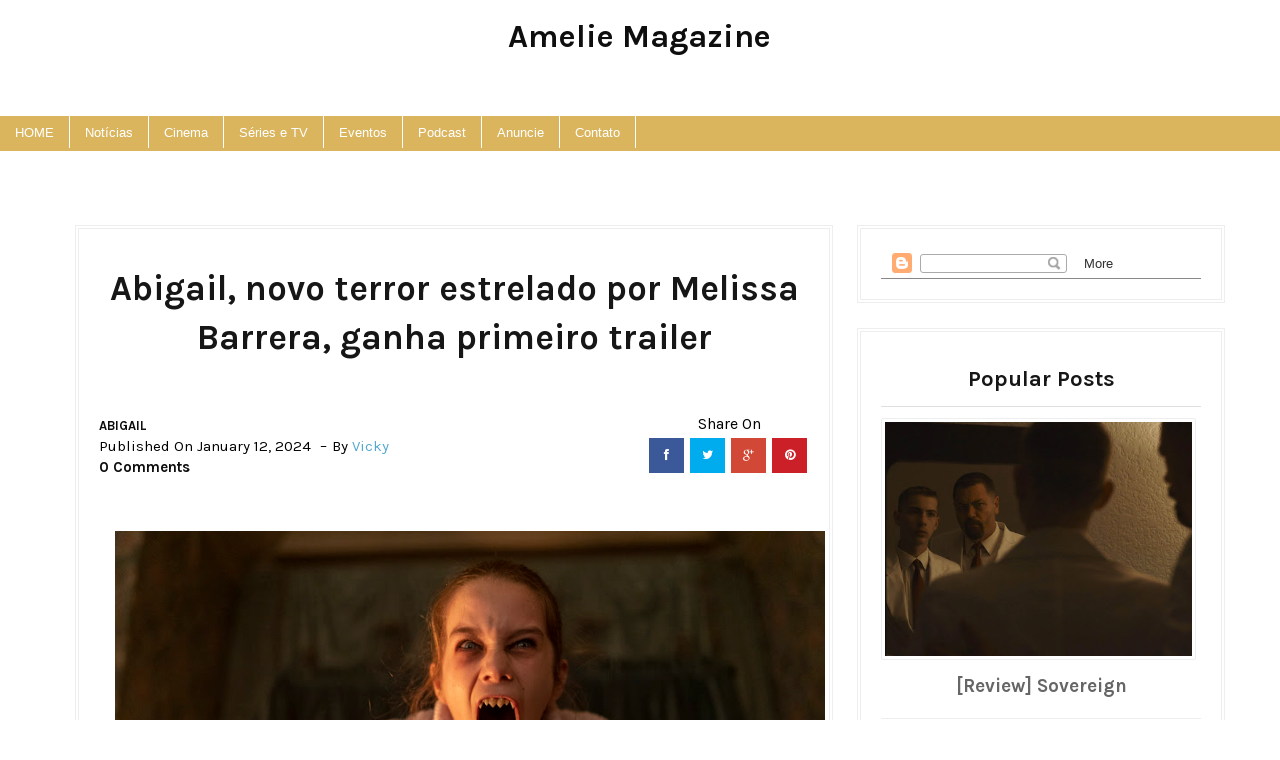

--- FILE ---
content_type: text/html; charset=UTF-8
request_url: https://www.blogger.com/video.g?token=AD6v5dzkPGgLjfjMP5yrGbZdBCxWey4WylDP1jT69sHoy6hv-apc5xlMWBjvu2AfFimqyYxq4Y6fpUZRcMtMbwIbnT05ED0fnmhqgw_10q0HQKJMPNwhrLecr396SVTP3o_rBDCJfsc
body_size: 412
content:
<!DOCTYPE HTML PUBLIC "-//W3C//DTD HTML 4.01//EN" "http://www.w3.org/TR/html4/strict.dtd"><html dir="ltr"><head><style type="text/css">
        body,
        .main,
        #videocontainer,
        .thumbnail-holder,
        .play-button {
          background: black;
          height: 100vh;
          margin: 0;
          overflow: hidden;
          position: absolute;
          width: 100%;
        }

        #videocontainer.type-BLOGGER_UPLOADED .thumbnail-holder {
          background-size: contain;
        }

        .thumbnail-holder {
          background-repeat: no-repeat;
          background-position: center;
          z-index: 10;
        }

        .play-button {
          background: url('https://www.gstatic.com/images/icons/material/system/1x/play_arrow_white_48dp.png') rgba(0,0,0,0.1) no-repeat center;
          cursor: pointer;
          display: block;
          z-index: 20;
        }
      </style>
<script type="text/javascript">
        var VIDEO_CONFIG = {"thumbnail":"https://i9.ytimg.com/vi_blogger/WnSGREyz7P4/1.jpg?sqp=CMGBxMsGGPDEAfqGspsBBgjAAhC0AQ&rs=AMzJL3lqUYkZcP3dWcBFbnWcGQukNrJqXA","iframe_id":"BLOGGER-video-5a7486444cb3ecfe-8354","allow_resize":false,"streams":[{"play_url":"https://rr5---sn-q4fl6nde.googlevideo.com/videoplayback?expire=1769042241&ei=wQBxabGbE_6A4cAPz5fpsAU&ip=18.224.199.44&id=5a7486444cb3ecfe&itag=18&source=blogger&xpc=Egho7Zf3LnoBAQ%3D%3D&cps=0&met=1769013441,&mh=NY&mm=31&mn=sn-q4fl6nde&ms=au&mv=u&mvi=5&pl=23&rms=au,au&susc=bl&eaua=J4u3jgVranU&mime=video/mp4&vprv=1&rqh=1&dur=169.110&lmt=1705066677385894&mt=1769012003&txp=1311224&sparams=expire,ei,ip,id,itag,source,xpc,susc,eaua,mime,vprv,rqh,dur,lmt&sig=AJEij0EwRQIgJaJ5kLy6jXvpZbJJ3lPHrwOrLch03vOy65cxUtwN8CUCIQDvHq3hAgTTXPsCBC7yt9uN5Ia_ZLy8ibudsi3inaqSyg%3D%3D&lsparams=cps,met,mh,mm,mn,ms,mv,mvi,pl,rms&lsig=APaTxxMwRQIhAOG067CVOuGOnJZljxpSWJ2NnIn3R0FQZanhHxyXhcM4AiATgMbhVN0sIaJHGej5d4iZN3SVMtbS3wny6tJwaOwACg%3D%3D","format_id":18}]}
      </script></head>
<body><div class="main"><div id="videocontainer" class="type-BLOGGER_UPLOADED"><div class="thumbnail-holder"></div>
<div class="play-button"></div></div></div>
<script type="text/javascript" src="https://www.blogger.com/static/v1/jsbin/3245339219-video_compiled.js"></script>
</body></html>

--- FILE ---
content_type: text/javascript; charset=UTF-8
request_url: https://www.amelie-mag.com/feeds/posts/default/-/not%C3%ADcias?alt=json-in-script&callback=related_results_labels
body_size: 81399
content:
// API callback
related_results_labels({"version":"1.0","encoding":"UTF-8","feed":{"xmlns":"http://www.w3.org/2005/Atom","xmlns$openSearch":"http://a9.com/-/spec/opensearchrss/1.0/","xmlns$blogger":"http://schemas.google.com/blogger/2008","xmlns$georss":"http://www.georss.org/georss","xmlns$gd":"http://schemas.google.com/g/2005","xmlns$thr":"http://purl.org/syndication/thread/1.0","id":{"$t":"tag:blogger.com,1999:blog-2709125224297119981"},"updated":{"$t":"2026-01-19T04:52:35.203-08:00"},"category":[{"term":"notícias"},{"term":"cinema"},{"term":"filmes"},{"term":"news"},{"term":"geek"},{"term":"coberturas"},{"term":"eventos"},{"term":"cobertura"},{"term":"crítica"},{"term":"críticas"},{"term":"review"},{"term":"eventos-internacionais"},{"term":"reviews"},{"term":"séries"},{"term":"eventos são paulo"},{"term":"representatividade"},{"term":"noticias"},{"term":"black beauty"},{"term":"streaming"},{"term":"terror"},{"term":"netflix"},{"term":"festivais"},{"term":"televisão"},{"term":"lgbt"},{"term":"tv"},{"term":"literatura"},{"term":"eventos internacionais"},{"term":"girl power"},{"term":"livros"},{"term":"quadrinhos"},{"term":"sxsw"},{"term":"sundance"},{"term":"animação"},{"term":"sxsw film festival"},{"term":"cinema nacional"},{"term":"séries originais"},{"term":"ccxp"},{"term":"disney"},{"term":"entrevista"},{"term":"animações"},{"term":"marvel"},{"term":"games"},{"term":"hbo max"},{"term":"universal pictures"},{"term":"cosplay"},{"term":"sundance 2022"},{"term":"2019"},{"term":"dc comics"},{"term":"wondercon"},{"term":"eventos virtuais"},{"term":"warner bros"},{"term":"festival varilux"},{"term":"sundance festival"},{"term":"sundance film festival"},{"term":"2017"},{"term":"otaku"},{"term":"sundance 2023"},{"term":"anime"},{"term":"disney plus"},{"term":"cinema francês"},{"term":"anime friends"},{"term":"análises"},{"term":"2018"},{"term":"amazon prime"},{"term":"diamond films"},{"term":"prime video"},{"term":"bgs"},{"term":"mostra de cinema"},{"term":"mostra de sp"},{"term":"sxsw 2022"},{"term":"diretoras"},{"term":"brasil game show"},{"term":"premiações"},{"term":"turismo"},{"term":"análise"},{"term":"coletiva"},{"term":"entrevistas"},{"term":"oscar"},{"term":"short film"},{"term":"sxsw 2024"},{"term":"curta"},{"term":"cartoon network"},{"term":"cannes"},{"term":"jogos"},{"term":"sxsw 2023"},{"term":"mcu"},{"term":"wondercon 2019"},{"term":"cool hunting"},{"term":"documentário"},{"term":"evento"},{"term":"ccxp worlds"},{"term":"curtas"},{"term":"viagens"},{"term":"a24"},{"term":"fox"},{"term":"moda"},{"term":"são paulo"},{"term":"warner bros pictures"},{"term":"cinema asiático"},{"term":"cinema brasileiro"},{"term":"festival de cannes"},{"term":"adaptações"},{"term":"coletivas"},{"term":"documentários"},{"term":"hbo"},{"term":"mês do orgulho LGBT"},{"term":"tv series"},{"term":"artist's alley"},{"term":"ccxp 2022"},{"term":"festival"},{"term":"mostra de sp 2024"},{"term":"paramount pictures"},{"term":"spfw"},{"term":"dicas"},{"term":"poc con"},{"term":"wondercon anaheim"},{"term":"adaptação"},{"term":"imagem filmes"},{"term":"batman"},{"term":"california"},{"term":"ccxp 2020"},{"term":"perifacon"},{"term":"beco dos artistas"},{"term":"comédia"},{"term":"globo de ouro"},{"term":"guia de viagens"},{"term":"música"},{"term":"produtos"},{"term":"shorts"},{"term":"dcu"},{"term":"fashion"},{"term":"festival varilux 2023"},{"term":"sxsw 2025"},{"term":"séries nacionais"},{"term":"ação"},{"term":"filme"},{"term":"representatividade trans"},{"term":"sci-fi"},{"term":"series"},{"term":"star wars"},{"term":"turismo geek"},{"term":"festival de veneza"},{"term":"game of thrones"},{"term":"golden globes"},{"term":"notícia"},{"term":"romance"},{"term":"san diego comic con"},{"term":"sdcc"},{"term":"thriller"},{"term":"wondercon 2021"},{"term":"biopic"},{"term":"comic con"},{"term":"festival varilux\nde cinema frances"},{"term":"fox premium"},{"term":"harry potter"},{"term":"paris filmes"},{"term":"premiere"},{"term":"remake"},{"term":"the batman"},{"term":"20th century fox"},{"term":"cannes 2023"},{"term":"cannes 2024"},{"term":"cinema coreano"},{"term":"deadpool"},{"term":"festival varilux 2022"},{"term":"live action"},{"term":"mostra de sp 2025"},{"term":"sony pictures"},{"term":"Anaheim"},{"term":"amc"},{"term":"amelie magazine"},{"term":"brasil game show 2024"},{"term":"canal film \u0026 arts"},{"term":"cultura"},{"term":"drama"},{"term":"eventos geek"},{"term":"jordan peele"},{"term":"oscar 2021"},{"term":"ressaca friends"},{"term":"spoilers"},{"term":"suspense"},{"term":"warner"},{"term":"wondercon at home 2021"},{"term":"bgs 2024"},{"term":"canal fox"},{"term":"ccxp 2019"},{"term":"fantasia"},{"term":"festival varilux de cinema francês"},{"term":"homem aranha"},{"term":"imprensa"},{"term":"midnight"},{"term":"tendências"},{"term":"arte"},{"term":"bienal do livro"},{"term":"brasil game show 2018"},{"term":"cinema latino"},{"term":"cinemark"},{"term":"critica"},{"term":"festival de cannes 2024"},{"term":"ficção científica"},{"term":"hqs"},{"term":"japão"},{"term":"kawaii"},{"term":"mubi"},{"term":"neil gaiman"},{"term":"oscar 2022"},{"term":"press"},{"term":"vingadores"},{"term":"vitrine filmes"},{"term":"wondercon 2022"},{"term":"2016"},{"term":"amazon prime brasil"},{"term":"analises"},{"term":"anime friends 2023"},{"term":"bgs 2018"},{"term":"bgs 2019"},{"term":"ccxp 2017"},{"term":"ccxp 2025"},{"term":"ccxp worlds 2021"},{"term":"clássicos"},{"term":"colecionáveis"},{"term":"comic con experience"},{"term":"comics"},{"term":"concurso cosplay"},{"term":"cultura pop"},{"term":"d23"},{"term":"elenco"},{"term":"festival de veneza 2023"},{"term":"festival do rio"},{"term":"festival varilux 2024"},{"term":"golden globes 2021"},{"term":"max"},{"term":"oscar 2024"},{"term":"paramount"},{"term":"paris"},{"term":"santa barbara film festival"},{"term":"sci fi"},{"term":"stranger things"},{"term":"teatro"},{"term":"universal studios"},{"term":"viagem"},{"term":"wondercon 2025"},{"term":"wondercon at home"},{"term":"academy awards"},{"term":"alternative fashion"},{"term":"anime friends 2018"},{"term":"anime friends 2022"},{"term":"anime friends 2024"},{"term":"apple tv"},{"term":"avengers"},{"term":"barbie"},{"term":"bastidores"},{"term":"brasil"},{"term":"ccool hunting"},{"term":"ccxp 2023"},{"term":"ccxp 2024"},{"term":"comic con experience 2017"},{"term":"covid 19"},{"term":"deadpool 2"},{"term":"drag queen"},{"term":"editorial"},{"term":"events"},{"term":"ezra miller"},{"term":"festival de cannes 2023"},{"term":"festival varilux 2021"},{"term":"halloween"},{"term":"james gunn"},{"term":"loki"},{"term":"mangá"},{"term":"margot robbie"},{"term":"o senhor dos anéis"},{"term":"oscar 2020"},{"term":"oscar 2025"},{"term":"paramount plus"},{"term":"perifacon 2019"},{"term":"pixar"},{"term":"poc con 2022"},{"term":"poc con 2023"},{"term":"podcast"},{"term":"reality show"},{"term":"robert pattinson"},{"term":"sandman"},{"term":"stephen king"},{"term":"sundance 2024"},{"term":"série original"},{"term":"the boys"},{"term":"the walking dead"},{"term":"tom holland"},{"term":"trends"},{"term":"warner bros discovery"},{"term":"20 anos de harry potter"},{"term":"2020"},{"term":"Johnny Depp"},{"term":"aladdin"},{"term":"animais fantásticos e onde habitam"},{"term":"anime fest"},{"term":"anime friends 20 anos"},{"term":"anime friends 2019"},{"term":"anime friends tour"},{"term":"atx festival 2021"},{"term":"atx television festival"},{"term":"bienal do livro 2024"},{"term":"brasil game show 2019"},{"term":"brasil game show 2023"},{"term":"cannes 2022"},{"term":"carnaval"},{"term":"cinema indígena"},{"term":"daniel kaluuya"},{"term":"duna"},{"term":"falcão e soldado invernal"},{"term":"filmes brasileiros"},{"term":"frozen 2"},{"term":"funko"},{"term":"gabriella medeiros"},{"term":"globo de ouro 2021"},{"term":"good omens"},{"term":"horror"},{"term":"jk iguatemi"},{"term":"kids"},{"term":"moda alternativa"},{"term":"mulher maravilha"},{"term":"national geographic"},{"term":"oscars"},{"term":"panini"},{"term":"pantera negra"},{"term":"pcd"},{"term":"perifacon 2022"},{"term":"sdcc 2020"},{"term":"series originais"},{"term":"shows"},{"term":"street style"},{"term":"superman"},{"term":"taika waititi"},{"term":"telecine"},{"term":"the flash"},{"term":"trailer"},{"term":"turma da mônica"},{"term":"vingadores ultimato"},{"term":"yorgos lanthimos"},{"term":"zendaya"},{"term":"american gods"},{"term":"anime fest 2023"},{"term":"anthony hopkins"},{"term":"artist's valley"},{"term":"behind the scenes"},{"term":"bgs 2023"},{"term":"bienal do livro de sp"},{"term":"blumhouse"},{"term":"cabine"},{"term":"canais fox"},{"term":"ccxp 2018"},{"term":"cinema chinês"},{"term":"contos de fadas"},{"term":"coreia"},{"term":"crunchyroll"},{"term":"curta de animação"},{"term":"denzel washington"},{"term":"diretoras negras"},{"term":"doctor who"},{"term":"donald glover"},{"term":"drag queens"},{"term":"eddie murphy"},{"term":"elton john"},{"term":"elvis"},{"term":"emma stone"},{"term":"emmy awards"},{"term":"escape room"},{"term":"expo center norte"},{"term":"fear the walking dead"},{"term":"festival de berlim 2024"},{"term":"festival de cinema francês"},{"term":"festival de cinema francês 2025"},{"term":"festival filmelier"},{"term":"festival varilux 2025"},{"term":"frozen"},{"term":"férias"},{"term":"golden globes 2020"},{"term":"greta gerwig"},{"term":"j-pop"},{"term":"j-rock"},{"term":"jared leto"},{"term":"jason momoa"},{"term":"julgando o livro pela capa"},{"term":"julianne moore"},{"term":"jurassic park"},{"term":"keke palmer"},{"term":"leonardo dicaprio"},{"term":"liga da justiça"},{"term":"lucas film"},{"term":"m3gan"},{"term":"maid cafe"},{"term":"marvel comics"},{"term":"mostra de sp 2023"},{"term":"mostra ecofalante"},{"term":"musicais"},{"term":"neon"},{"term":"noticia"},{"term":"omar sy"},{"term":"oscar 2018"},{"term":"paramount+"},{"term":"parques temáticos"},{"term":"piloto"},{"term":"planeta dos macacos"},{"term":"premios"},{"term":"pride"},{"term":"pride month"},{"term":"produção nacional"},{"term":"promo"},{"term":"quadrinistas brasileiros"},{"term":"raya e o último dragão"},{"term":"rei arthur"},{"term":"ressaca friends 2022"},{"term":"rio de janeiro"},{"term":"robert eggers"},{"term":"ryan murphy"},{"term":"ryan reynolds"},{"term":"sao paulo fashion week"},{"term":"sdcc 2017"},{"term":"sdcc 2022"},{"term":"sebastian stan"},{"term":"semana do cinema"},{"term":"senhor dos anéis"},{"term":"shazam"},{"term":"shopping eldorado"},{"term":"spfw 2023"},{"term":"spin off"},{"term":"streetstyle"},{"term":"tilda swinton"},{"term":"timothee chalamet"},{"term":"tnt"},{"term":"tom hiddleston"},{"term":"toy story"},{"term":"veneza"},{"term":"wicked"},{"term":"will smith"},{"term":"willem dafoe"},{"term":"young hearts"},{"term":"zack snyder"},{"term":"LOTR"},{"term":"a hora do mal"},{"term":"adam driver"},{"term":"agatha all along"},{"term":"agatha desde sempre"},{"term":"america latina"},{"term":"amélie magazine"},{"term":"analise"},{"term":"andy muschietti"},{"term":"angelina jolie"},{"term":"anos 90"},{"term":"anéis do poder"},{"term":"assim vivemos"},{"term":"aves de rapina"},{"term":"axn"},{"term":"badass ladies"},{"term":"bardot"},{"term":"beleza negra"},{"term":"ben affleck"},{"term":"benedict cumberbatch"},{"term":"bgs 2017"},{"term":"black mirror"},{"term":"bong joon ho"},{"term":"brad pitt"},{"term":"cabíria festival audiovisual"},{"term":"canal amc"},{"term":"canal curta"},{"term":"cannes 2019"},{"term":"cannes 2020"},{"term":"capitã marvel"},{"term":"ccxp 2016"},{"term":"ccxp 2021"},{"term":"celebridades"},{"term":"chest of wonders"},{"term":"childish gambino"},{"term":"chris pine"},{"term":"chris pratt"},{"term":"cinema independente"},{"term":"comic con experience 2016"},{"term":"concursos"},{"term":"coringa"},{"term":"coringa 2"},{"term":"critics choice awards"},{"term":"curiosidades"},{"term":"d23 brasil"},{"term":"dark mimi party"},{"term":"darkside books"},{"term":"darren aronofsky"},{"term":"david oyelowo"},{"term":"deadpool e wolverine"},{"term":"deadpool review"},{"term":"demi moore"},{"term":"designers"},{"term":"diretoras asiáticas"},{"term":"discovery plus"},{"term":"dungeons and dragons"},{"term":"entretenimento"},{"term":"ethan hawke"},{"term":"euphoria"},{"term":"fanfiction"},{"term":"festival de berlim"},{"term":"festival de gramado"},{"term":"festival do rio 2023"},{"term":"festival do rio 2024"},{"term":"festival filmelier 2023"},{"term":"festival internacional de cinema em santa barbara"},{"term":"flash"},{"term":"fox life"},{"term":"francis ford copolla"},{"term":"fx"},{"term":"gastronomia"},{"term":"globo de ouro 2025"},{"term":"goat"},{"term":"hbo go"},{"term":"história"},{"term":"house of the dragon"},{"term":"i like it british"},{"term":"indie"},{"term":"interview"},{"term":"irmãos russo"},{"term":"james wan"},{"term":"jurassic world"},{"term":"jurassic world dominion"},{"term":"keanu reeves"},{"term":"korean film festival"},{"term":"la casa de papel"},{"term":"laerte"},{"term":"listas"},{"term":"lolita"},{"term":"longlegs"},{"term":"marlon wayans"},{"term":"matrix ressurections"},{"term":"mattel"},{"term":"megalopolis"},{"term":"megalópolis"},{"term":"mercado de trabalho"},{"term":"millie bobby brown"},{"term":"mimi party"},{"term":"minisserie"},{"term":"missão impossível"},{"term":"mitologia"},{"term":"moda lolita"},{"term":"mostra ecofalante 2020"},{"term":"mulher maravilha 1984"},{"term":"músicas"},{"term":"neo dome"},{"term":"nicholas cage"},{"term":"nickelodeon"},{"term":"o mundo sombrio de sabrina"},{"term":"o2 filmes"},{"term":"omelete"},{"term":"opinião"},{"term":"os rejeitados"},{"term":"oscar 2023"},{"term":"outlander"},{"term":"pacificador"},{"term":"paris fashion week"},{"term":"pedro pascal"},{"term":"pesquisa"},{"term":"piratas do caribe"},{"term":"poc con 2019"},{"term":"poc con 2024"},{"term":"pop culture"},{"term":"preview"},{"term":"queer coding"},{"term":"racismo"},{"term":"ready to wear"},{"term":"reboot"},{"term":"rei leão"},{"term":"ressaca friends 2019"},{"term":"rock in rio"},{"term":"rock in rio 2024"},{"term":"rose quartz"},{"term":"rpg"},{"term":"ryan gosling"},{"term":"san diego"},{"term":"saúde"},{"term":"sesc"},{"term":"sex education"},{"term":"shazam 2"},{"term":"sing"},{"term":"spfw 2021"},{"term":"spfw n55"},{"term":"star channel"},{"term":"star plus"},{"term":"star trek"},{"term":"super heróis"},{"term":"super mario bros"},{"term":"supernatural"},{"term":"sydney sweeney"},{"term":"synapse distribution"},{"term":"taron egerton"},{"term":"tecnologia"},{"term":"teen titans"},{"term":"the black phone"},{"term":"the rock"},{"term":"the tallest dwarf"},{"term":"the witcher"},{"term":"tiff"},{"term":"tom cruise"},{"term":"toy story 4"},{"term":"transformers"},{"term":"travels"},{"term":"tw: abuso"},{"term":"tw: depressão"},{"term":"umbrella academy"},{"term":"up abc"},{"term":"vampiros"},{"term":"vídeos"},{"term":"vínculo mortal"},{"term":"warner channel"},{"term":"we strangers"},{"term":"wes anderson"},{"term":"x-men"},{"term":"ya novels"},{"term":"youtube"},{"term":"20189"},{"term":"2021"},{"term":"27ª bienal do livro"},{"term":"911 lone star"},{"term":"Chiwetel Ejiofor"},{"term":"Christian Swegal"},{"term":"Javier Bardem"},{"term":"Orlando Bloom"},{"term":"a bela e a fera"},{"term":"a crab in a pool"},{"term":"a guide to not dying completely alone"},{"term":"a lenda do lago"},{"term":"a morte do demônio a ascenção"},{"term":"a pequena sereia"},{"term":"a substância"},{"term":"a verdadeira dor"},{"term":"adult swim"},{"term":"afrofuturismo"},{"term":"agatha harkness"},{"term":"ainda estou aqui"},{"term":"alice no país das maravilhas"},{"term":"alien"},{"term":"alien romulus"},{"term":"alta costura"},{"term":"amandla stenberg"},{"term":"amazon"},{"term":"american horror story"},{"term":"amycast"},{"term":"andy serkis"},{"term":"anhanguera"},{"term":"animais"},{"term":"animais fantásticos 3"},{"term":"animação adulta"},{"term":"anime friends 2025"},{"term":"anne hathaway"},{"term":"apple plus"},{"term":"aquaman"},{"term":"aquaman 2"},{"term":"arcane"},{"term":"ari aster"},{"term":"ariana grande"},{"term":"army of dead"},{"term":"artigo"},{"term":"artigos"},{"term":"as tartarugas ninja"},{"term":"as tartarugas ninja caos mutante"},{"term":"assassinos da lua das flores"},{"term":"atores"},{"term":"atrizes"},{"term":"atx film festival"},{"term":"audible"},{"term":"ava duvernay"},{"term":"aventura"},{"term":"award winners"},{"term":"ações"},{"term":"babilonia"},{"term":"batman o longo dia das bruxas"},{"term":"bbc uk"},{"term":"beetlejuice"},{"term":"beetlejuice 2"},{"term":"ben platt"},{"term":"besouro azul"},{"term":"bet"},{"term":"bgs 2022"},{"term":"bgs 2025"},{"term":"bill skarsgård"},{"term":"black lives matter"},{"term":"blue beetle"},{"term":"blue jean"},{"term":"bob esponja"},{"term":"brasil game show 2017"},{"term":"brasil game show 2025"},{"term":"bridgerton"},{"term":"brigitte bardot"},{"term":"broadway"},{"term":"bugonia"},{"term":"cabelos coloridos"},{"term":"café"},{"term":"canal tnt"},{"term":"canal warner"},{"term":"cannes 2025"},{"term":"carine tardieu"},{"term":"casting"},{"term":"ccb sp"},{"term":"ccxp awards"},{"term":"ccxp awards 2022"},{"term":"chaperone"},{"term":"charlize teron"},{"term":"chloe zhao"},{"term":"chucky"},{"term":"chucky series"},{"term":"cillian murphy"},{"term":"cine marquise"},{"term":"cinem"},{"term":"cinema japonês"},{"term":"cinemas"},{"term":"claudinho e buchecha"},{"term":"clube das winx"},{"term":"coisa mais linda"},{"term":"colin farrell"},{"term":"colman domingo"},{"term":"colorful hair"},{"term":"comic con 2017"},{"term":"comic con 2020"},{"term":"comic con at home"},{"term":"comic con at home 2020"},{"term":"coming to america 2"},{"term":"consciência negra"},{"term":"consciências negras"},{"term":"contos arturianos"},{"term":"coralie fargeat"},{"term":"coringa delírio a dois"},{"term":"coronavirus"},{"term":"corra"},{"term":"cover"},{"term":"critical role"},{"term":"cruella"},{"term":"csi"},{"term":"csi vegas"},{"term":"cursed"},{"term":"cynthia erivo"},{"term":"dakota johnson"},{"term":"damien chazelle"},{"term":"daniel craig"},{"term":"david cronenberg"},{"term":"david tennant"},{"term":"dceu"},{"term":"defesa dos animais"},{"term":"denis villeneuve"},{"term":"dennis quaid"},{"term":"desenho"},{"term":"design de interiores"},{"term":"detetive chinatown"},{"term":"dev patel"},{"term":"dia da mulher"},{"term":"dia do cinema nacional"},{"term":"dia dos namorados"},{"term":"diretores latinos"},{"term":"diretores negros"},{"term":"discovery"},{"term":"disforia"},{"term":"disney animation"},{"term":"disney channel"},{"term":"don lee"},{"term":"downton abbey"},{"term":"downton abbey 2"},{"term":"dracula"},{"term":"dreamworks"},{"term":"drácula"},{"term":"dual"},{"term":"dublagem"},{"term":"duna 2"},{"term":"el carrito"},{"term":"eletric state"},{"term":"em ritmo de fuga"},{"term":"emily blunt"},{"term":"empoderamento"},{"term":"enola holmes"},{"term":"entre facas e segredos"},{"term":"estival de berlim"},{"term":"estreias"},{"term":"estudo"},{"term":"euphoria 2"},{"term":"evento gratuito"},{"term":"evil dead"},{"term":"exclusivo"},{"term":"expo ciee"},{"term":"expo ciee 2019"},{"term":"exposição"},{"term":"família addams"},{"term":"fanfics"},{"term":"fantastic fest"},{"term":"fantastic fest 2022"},{"term":"featured"},{"term":"ferrari"},{"term":"festival de cannes 2025"},{"term":"festival de cinema"},{"term":"festival de cinema coreano"},{"term":"festival de tribeca"},{"term":"festival de veneza 2024"},{"term":"festival varilux 2020"},{"term":"filmes natalinos"},{"term":"filmicca"},{"term":"films"},{"term":"five nights at freddys"},{"term":"five nights at freddys 2"},{"term":"florence pugh"},{"term":"focus features"},{"term":"for night will come"},{"term":"force friday"},{"term":"forest whitaker"},{"term":"força bruta"},{"term":"fox premium 2"},{"term":"france"},{"term":"frankenstein"},{"term":"frança"},{"term":"furiosa"},{"term":"gael garcia bernal"},{"term":"gal gadot"},{"term":"gato de botas"},{"term":"gay haircut"},{"term":"geek nation brasil"},{"term":"geeks"},{"term":"george clooney"},{"term":"gerard way"},{"term":"get out"},{"term":"gina prince bythewood"},{"term":"girl"},{"term":"girl picture"},{"term":"globo de ouro 2020"},{"term":"globo de ouro 2022"},{"term":"globoplay"},{"term":"gloria groove"},{"term":"golden globe awards"},{"term":"golden globes 2022"},{"term":"graphic novel"},{"term":"guia completo"},{"term":"guillermo del toro"},{"term":"h.p lovecraft"},{"term":"halle berry"},{"term":"hamburgueria"},{"term":"harley quinn"},{"term":"henry cavill"},{"term":"herege"},{"term":"him"},{"term":"his dark materials"},{"term":"hollywood"},{"term":"homeland"},{"term":"homem aranha no aranhaverso"},{"term":"hora de aventura"},{"term":"hq"},{"term":"huella"},{"term":"hugh grant"},{"term":"hugh jackman"},{"term":"idris elba"},{"term":"illumination"},{"term":"ilustração"},{"term":"imaculada"},{"term":"inglaterra"},{"term":"instagram"},{"term":"into the badlands"},{"term":"invocação do mal"},{"term":"invocação do mal 4"},{"term":"irmão do jorel"},{"term":"isolamento social"},{"term":"it a coisa"},{"term":"j.k rowling"},{"term":"japanese"},{"term":"jason statham"},{"term":"jennifer lawrence"},{"term":"jesse plemmons"},{"term":"jessica jones"},{"term":"joaquin phoenix"},{"term":"joe hill"},{"term":"jogos mortais"},{"term":"jogos vorazes"},{"term":"john cena"},{"term":"joker"},{"term":"jovens titãs"},{"term":"karen gillan"},{"term":"kerry washington"},{"term":"kinds of kindness"},{"term":"kingsman"},{"term":"koff 2024"},{"term":"korean film festival 2024"},{"term":"kristen stewart"},{"term":"lady beard"},{"term":"lady gaga"},{"term":"larissa manuela"},{"term":"latinoamerica"},{"term":"loading"},{"term":"loading entertainment media"},{"term":"long line of ladies"},{"term":"looks"},{"term":"luc besson"},{"term":"lupin"},{"term":"mads mikkelsen"},{"term":"maestros"},{"term":"maid cafe day"},{"term":"maika"},{"term":"mami wata"},{"term":"maquiagem"},{"term":"maratona"},{"term":"margaret qualley"},{"term":"maria callas"},{"term":"martin scorcese"},{"term":"masquerade"},{"term":"may december"},{"term":"may the 4th"},{"term":"medieval"},{"term":"megapix"},{"term":"mel gibson"},{"term":"mena massoud"},{"term":"michael keaton"},{"term":"mickey"},{"term":"miguel falabella"},{"term":"mimi party 2019"},{"term":"moda de rua"},{"term":"morbius"},{"term":"morena baccarin"},{"term":"mostra"},{"term":"motel destino"},{"term":"movies"},{"term":"mtv"},{"term":"museus"},{"term":"musica"},{"term":"my chemical romance"},{"term":"mãe"},{"term":"mês da consciência negra"},{"term":"mês da mulher"},{"term":"natal"},{"term":"natalie portman"},{"term":"natatorium"},{"term":"ncuti gatwa"},{"term":"nia dacosta"},{"term":"nicholas hoult"},{"term":"nintendo"},{"term":"nomadland"},{"term":"nope"},{"term":"nos4A2"},{"term":"nosferatu"},{"term":"nosso sonho"},{"term":"nova temporada"},{"term":"não não olhe"},{"term":"não solte"},{"term":"o brutalista"},{"term":"o contador 2"},{"term":"o destino de haffman"},{"term":"o exorcismo"},{"term":"o homem do norte"},{"term":"o iluminado"},{"term":"o livro da discórdia"},{"term":"o macaco"},{"term":"o planeta silencioso"},{"term":"o renascimento"},{"term":"o telefone preto"},{"term":"one piece"},{"term":"operação red sparrow"},{"term":"oppenheimer"},{"term":"orlando"},{"term":"os caras malvados"},{"term":"os segredos de dumbledore"},{"term":"oscar 2026"},{"term":"oscar isaac"},{"term":"osgood perkins"},{"term":"panico 6"},{"term":"papagaios"},{"term":"paris fashion week 2016"},{"term":"passeios"},{"term":"patrulha canina"},{"term":"paul mescal"},{"term":"paul thomas anderson"},{"term":"peacemaker"},{"term":"pecadores"},{"term":"pedro almodovar"},{"term":"perifacon 2020"},{"term":"perifacon 2021"},{"term":"perifacon 2023"},{"term":"peter jackson"},{"term":"playarte"},{"term":"poc"},{"term":"podcasts"},{"term":"poliamor"},{"term":"potterheads"},{"term":"predador"},{"term":"predadores assassinos"},{"term":"premonição"},{"term":"premonição 6"},{"term":"protagonismo negro"},{"term":"pânico"},{"term":"pânico 6"},{"term":"queer eye"},{"term":"real pain"},{"term":"red sparrow"},{"term":"regina hall"},{"term":"resident evil"},{"term":"ressaca friends 2018"},{"term":"restaurantes"},{"term":"ricardo dos santos"},{"term":"ricky"},{"term":"rocketman"},{"term":"rosa quartzo"},{"term":"round 6"},{"term":"run rabbit run"},{"term":"russel crowe"},{"term":"sanditon"},{"term":"santa barbara international film festival 2022"},{"term":"sato company"},{"term":"sbiff 2022"},{"term":"scarlett johansson"},{"term":"searchlight pictures"},{"term":"semana do cinema 2023"},{"term":"seu jorge"},{"term":"shakeaspeare"},{"term":"she-ra"},{"term":"sherlock holmes"},{"term":"sing 2"},{"term":"sing sing"},{"term":"sister and sister"},{"term":"sons of an illustrous father"},{"term":"sorria"},{"term":"soul"},{"term":"sovereign"},{"term":"speak no evil"},{"term":"spfw 2015"},{"term":"spfw 2016"},{"term":"spfw 2024"},{"term":"spfw n51"},{"term":"spfw n53"},{"term":"spfw n54"},{"term":"spfw n56"},{"term":"spfw verão 2017"},{"term":"spiderman"},{"term":"spiderman homecoming"},{"term":"spike lee"},{"term":"spoiler night"},{"term":"spotify"},{"term":"star"},{"term":"stbff 2022"},{"term":"steven soderbergh"},{"term":"steven universe"},{"term":"stop making sense"},{"term":"stranger things 5"},{"term":"sundance film awards 2022"},{"term":"super nintendo world"},{"term":"superbowl"},{"term":"supo mungam plus"},{"term":"swarm"},{"term":"sweet tooth"},{"term":"série"},{"term":"talk to me"},{"term":"talking heads"},{"term":"telecine play"},{"term":"tendencias"},{"term":"terceira temporada"},{"term":"terrifier"},{"term":"the boys 2"},{"term":"the dress"},{"term":"the lighthouse"},{"term":"the mandalorian"},{"term":"the resident"},{"term":"the shining"},{"term":"the territory"},{"term":"things will be different"},{"term":"this is us"},{"term":"tiff 2023"},{"term":"tipos de gentileza"},{"term":"titans"},{"term":"tobey maguire"},{"term":"tolkien"},{"term":"tom hanks"},{"term":"trailers"},{"term":"trans"},{"term":"transparência"},{"term":"trends 2016"},{"term":"tribeca film festival"},{"term":"tribeca film festival 2025"},{"term":"tudo em todo lugar ao mesmo tempo"},{"term":"tudum"},{"term":"turma da monica"},{"term":"tw: morte"},{"term":"tw: violencia doméstica"},{"term":"twd"},{"term":"tyriq withers"},{"term":"uci"},{"term":"undone"},{"term":"universal"},{"term":"universal orlando"},{"term":"universo marvel"},{"term":"upabc"},{"term":"urso de prata"},{"term":"urso sem curso"},{"term":"valerian e a cidade dos mil planetas"},{"term":"vassoura quebrada"},{"term":"venom"},{"term":"vicky"},{"term":"vikings"},{"term":"viola davis"},{"term":"wandinha"},{"term":"weapons"},{"term":"wednesday"},{"term":"winston duke"},{"term":"winx"},{"term":"wolverine"},{"term":"wonder woman"},{"term":"wondercon 2023"},{"term":"yahya abdull mateen ll"},{"term":". terror"},{"term":". universal pictures"},{"term":"007"},{"term":"077 sem tempo para morrer"},{"term":"15 anos de hannah montana"},{"term":"20 century fox"},{"term":"2015"},{"term":"2022"},{"term":"2025"},{"term":"2026"},{"term":"24ª bienal do livro"},{"term":"29\/09\/2019"},{"term":"3%"},{"term":"4 da especie a história do corpo de coisa nenhuma"},{"term":"42nd street"},{"term":"7 dias da semana"},{"term":"70's"},{"term":"7ª temporada"},{"term":"892"},{"term":"8ª temporada"},{"term":"8º maid cafe day"},{"term":"As Aventuras de Tadeo e a Tábua de Esmeralda"},{"term":"Awayy"},{"term":"Billy and Molly"},{"term":"D'ART Shtajio"},{"term":"DIY"},{"term":"F1 o filme"},{"term":"GOT"},{"term":"Iuri Sarmento"},{"term":"JoJo no Kimyo na Boken"},{"term":"Joachim Trier"},{"term":"Léa Seydoux"},{"term":"NSFW"},{"term":"New york fashion week 2015"},{"term":"O contador"},{"term":"O último azul"},{"term":"SDCC 207"},{"term":"SP"},{"term":"Sophie tatcher"},{"term":"Star Wars XI"},{"term":"The Expedition Bigfoot"},{"term":"Tom Bilyeu"},{"term":"Vogue eyewear"},{"term":"a"},{"term":"a arte do roubo"},{"term":"a bússula de ouro"},{"term":"a caminho da lua"},{"term":"a casa do dragão"},{"term":"a casa mágica da gabby"},{"term":"a casa mágica da gabby o filme"},{"term":"a cor púrpura"},{"term":"a crônica francesa"},{"term":"a fanfarra"},{"term":"a favorita do rei"},{"term":"a fera"},{"term":"a filha do rei do pântano"},{"term":"a folded ocean"},{"term":"a forma da água"},{"term":"a guerra de rohirrim"},{"term":"a guerra dos hohirrim"},{"term":"a história de souleumane"},{"term":"a história de um casamento"},{"term":"a história do som"},{"term":"a la brava"},{"term":"a lenda de ochi"},{"term":"a maldição de salazar"},{"term":"a maldição do queen mary"},{"term":"a melhor escolha"},{"term":"a miss"},{"term":"a morte de um unicórnio"},{"term":"a mulher na parede"},{"term":"a máquina"},{"term":"a parisiense"},{"term":"a pior pessoa do mundo"},{"term":"a place in the field"},{"term":"a plein temps"},{"term":"a roda do tempo"},{"term":"a sombra do meu pai"},{"term":"a thousand and one"},{"term":"a vida de chuck"},{"term":"a última missão"},{"term":"a\u0026e"},{"term":"aaron paul"},{"term":"aaron taylor johnson"},{"term":"abbe pierre"},{"term":"abigail"},{"term":"abismos"},{"term":"abracadabra"},{"term":"academia de drags"},{"term":"acessibilidade"},{"term":"acolyte"},{"term":"acompanhante perfeita"},{"term":"ad astra"},{"term":"adam sandler"},{"term":"adarsh gourav"},{"term":"adriano lucas"},{"term":"adrien brody"},{"term":"adão negro"},{"term":"after"},{"term":"after yang"},{"term":"agatha christie"},{"term":"agente mobius"},{"term":"aggretsuko"},{"term":"air"},{"term":"air movie"},{"term":"akela cooper"},{"term":"akira"},{"term":"al pacino"},{"term":"albus dumbledore"},{"term":"alerta apocalipse"},{"term":"alessandra negrini"},{"term":"alex winter"},{"term":"alexander ludwig"},{"term":"alexia twister"},{"term":"alfred enoch"},{"term":"alfred molina"},{"term":"alice"},{"term":"alice e peter"},{"term":"alice e peter onde nascem os sonhos"},{"term":"alice e só"},{"term":"alissa nutting"},{"term":"alita"},{"term":"alita anjo de combate"},{"term":"alita battle angel"},{"term":"all we imagine as light"},{"term":"alli haapasalo"},{"term":"altered carbon"},{"term":"alyssa sutherland"},{"term":"am I ok"},{"term":"ameaça no ar"},{"term":"amelia woo"},{"term":"amelie mag"},{"term":"american sons"},{"term":"amos gitai"},{"term":"amy winehouse"},{"term":"amycast 1"},{"term":"amycast 2"},{"term":"ana de armas"},{"term":"analysis"},{"term":"anatomia de uma queda"},{"term":"anchor"},{"term":"andrew baseman"},{"term":"andrew scott"},{"term":"angela davis"},{"term":"anhanguera vila mariana"},{"term":"animação brasileira"},{"term":"anime friends rio"},{"term":"anime impulse"},{"term":"anime impulse 2024"},{"term":"anna diop"},{"term":"annabel lee tavern"},{"term":"ano novo"},{"term":"anonico 2"},{"term":"anonimo"},{"term":"anora"},{"term":"anos 70"},{"term":"anthony mackie"},{"term":"antologias"},{"term":"any gabrielly"},{"term":"anya taylor joy"},{"term":"ao3"},{"term":"apagar o histórico"},{"term":"aplicativos"},{"term":"apotemnofilia"},{"term":"app"},{"term":"apple tv+"},{"term":"apps"},{"term":"aqui"},{"term":"argylle"},{"term":"argylle o superspião"},{"term":"ariana debose"},{"term":"ariel"},{"term":"arrow"},{"term":"art"},{"term":"art the clown"},{"term":"arthouse"},{"term":"as aventuras de esmeralda"},{"term":"assexualidade"},{"term":"astarion"},{"term":"asteroid city"},{"term":"atiraram no pianista"},{"term":"atração fatal"},{"term":"atrações"},{"term":"aubrey plaza"},{"term":"audiosérie"},{"term":"audiovisual"},{"term":"augure"},{"term":"aunjanue ellis"},{"term":"ausentes"},{"term":"austin abrams"},{"term":"autismo"},{"term":"autores nacionais"},{"term":"avatar"},{"term":"avatar o último mestre do ar"},{"term":"axel e os meninos do espaço"},{"term":"az marias"},{"term":"babi dewet"},{"term":"baby beard"},{"term":"baby driver"},{"term":"babygirl"},{"term":"backspot"},{"term":"bacurau"},{"term":"bad behavior"},{"term":"baftas"},{"term":"baftas 2020"},{"term":"baldur's gate"},{"term":"ballroom"},{"term":"balthazar"},{"term":"barbarian"},{"term":"barraco de família"},{"term":"barry jenkins"},{"term":"batem a porta"},{"term":"batgirl"},{"term":"batman asteca"},{"term":"batman day"},{"term":"batman despertar"},{"term":"batman the doom that came to gotham"},{"term":"batman vs superman"},{"term":"batwoman"},{"term":"baz az luhrmann"},{"term":"bcbiz"},{"term":"beach log kills"},{"term":"beast"},{"term":"beau is afraid"},{"term":"beauty and the beast"},{"term":"beekeper"},{"term":"beekeper rede de vingança"},{"term":"beeps"},{"term":"being mary tyler moore"},{"term":"belas maldições"},{"term":"belfast"},{"term":"belle"},{"term":"belo desastre"},{"term":"belo desastre o casamento"},{"term":"bem vindos a derry"},{"term":"ben kingsley"},{"term":"ben stiller"},{"term":"benjamin voasin"},{"term":"benny safdie"},{"term":"benoit delepine"},{"term":"berlinale"},{"term":"bet brasil"},{"term":"bet hip hop awards"},{"term":"bet hip hop awards 2023"},{"term":"bettendorf talks"},{"term":"better man"},{"term":"beyoncé"},{"term":"beyond the fringe"},{"term":"bgs 2016"},{"term":"bienal do livro 2022"},{"term":"bienal do livro rio"},{"term":"bienal do livro rio 2025"},{"term":"bienal internacional do livro"},{"term":"bilbo bolseiro"},{"term":"bill murray"},{"term":"billie eilish"},{"term":"billy porter"},{"term":"bird box"},{"term":"birds of prey"},{"term":"birth rebirth"},{"term":"bitch ass"},{"term":"bivolt"},{"term":"black barbie"},{"term":"black friday"},{"term":"black krsna"},{"term":"black panther"},{"term":"blackberry"},{"term":"blade runner"},{"term":"blade runner 2049"},{"term":"bleach"},{"term":"blecaute"},{"term":"blizzard"},{"term":"blood origin"},{"term":"blood origin the witcher"},{"term":"blossons shanghai"},{"term":"blue serenity"},{"term":"blue sky animation"},{"term":"boate kiss"},{"term":"bob odenkirk"},{"term":"bodies bodies bodies"},{"term":"bom dia veronica"},{"term":"bom menino"},{"term":"booktube"},{"term":"boomerang"},{"term":"borderlands"},{"term":"brad falchuk"},{"term":"brandon cronenberg"},{"term":"brasil game show 2022"},{"term":"brendan fraser"},{"term":"bridgerton. filmes"},{"term":"bridget jones"},{"term":"bridget jones louca poelo garoto"},{"term":"brighton sharbino"},{"term":"bring on the dancing horses"},{"term":"british guys"},{"term":"brlab"},{"term":"brlab 2020"},{"term":"brownsville bred"},{"term":"bruna linzmeyer"},{"term":"bruna marquezine"},{"term":"brunch medieval"},{"term":"bruno chiche"},{"term":"bruno gagliasso"},{"term":"bruno redondo"},{"term":"bruno ribeiro"},{"term":"bruxas"},{"term":"bryan cranston"},{"term":"bryce dallas howard"},{"term":"bts"},{"term":"bucky barnes"},{"term":"buena vista productions"},{"term":"buzz lightyear"},{"term":"caco ciocler"},{"term":"caixa preta"},{"term":"calendário comemorativo"},{"term":"caller number nine"},{"term":"camarote allegria"},{"term":"caminho da lua"},{"term":"camp fashion"},{"term":"campanhas"},{"term":"campinas"},{"term":"can"},{"term":"canais"},{"term":"canal eba"},{"term":"canal fx"},{"term":"cancer de mama"},{"term":"candyman"},{"term":"candyman 2020"},{"term":"cangaço novo"},{"term":"cannes 2021"},{"term":"capacitismo"},{"term":"capitão america"},{"term":"capitão mérica"},{"term":"caravana das drags"},{"term":"cardápio"},{"term":"carlos saldanha"},{"term":"carnaval 2023"},{"term":"carnaval 2024"},{"term":"carnaval 2025"},{"term":"cartoons"},{"term":"casamento armado"},{"term":"case comigo"},{"term":"casos reais"},{"term":"cassandro"},{"term":"cat person"},{"term":"catherine called birdy"},{"term":"cavaleiro verde"},{"term":"cbb sp"},{"term":"cblol"},{"term":"ccsp"},{"term":"cd projekt red"},{"term":"cebertura"},{"term":"celeste ng"},{"term":"certas pessoas"},{"term":"chadwick boseman"},{"term":"chainsaw"},{"term":"chainsaw awards"},{"term":"chainsaw awards 2020"},{"term":"champ"},{"term":"champs elysees"},{"term":"channing tatum"},{"term":"chantal sordi"},{"term":"charada"},{"term":"charles yu"},{"term":"charlie broker"},{"term":"chaves"},{"term":"chee$e"},{"term":"cheese"},{"term":"chester bennington"},{"term":"china"},{"term":"chris evans"},{"term":"chris hemsworth"},{"term":"christopher nolan"},{"term":"christopher reeve"},{"term":"chucky tv"},{"term":"cia dois ventos"},{"term":"cidade"},{"term":"cidade invisível"},{"term":"cine"},{"term":"cine b"},{"term":"cineb solar"},{"term":"cinebiografia"},{"term":"cinema cafe"},{"term":"cinema estrangeiro"},{"term":"cinema filmes"},{"term":"cinema indiano"},{"term":"cinema italiano"},{"term":"cinema negro"},{"term":"cinema russo"},{"term":"cinemarkm hanna montana"},{"term":"cinemateca"},{"term":"cinemateca brasileira"},{"term":"cineplay"},{"term":"cinépolis"},{"term":"ciranda da solidão"},{"term":"civil war"},{"term":"clara daisy jones and the six"},{"term":"clara sangiorgi"},{"term":"classificação livre"},{"term":"clean"},{"term":"clint barton"},{"term":"closing dinasty"},{"term":"clube das mulheres de negócios"},{"term":"cober"},{"term":"cobertura ccxp 2017"},{"term":"coberturs"},{"term":"coco"},{"term":"coherence"},{"term":"coisa mais linda 2"},{"term":"colcci"},{"term":"coletiva de imprensa"},{"term":"colin firth"},{"term":"colton haynes"},{"term":"colunistas"},{"term":"com amor simon"},{"term":"comedy festival"},{"term":"comic con 2019"},{"term":"comic con experience 2015"},{"term":"comic con experience 2018"},{"term":"comic con experience 2019"},{"term":"comic con experience 2022"},{"term":"coming to america"},{"term":"comédia romântica"},{"term":"conclave"},{"term":"confinado"},{"term":"constatine the house hiuse of mistery"},{"term":"continente"},{"term":"contratempo"},{"term":"contratempos"},{"term":"convenção das bruxas"},{"term":"cool huner"},{"term":"cool hunter"},{"term":"cor de rosa"},{"term":"corrida cartoon"},{"term":"corrida cartoon 2020"},{"term":"cosplay wig"},{"term":"council of dads"},{"term":"cozinha vegana"},{"term":"creatura"},{"term":"crepúsculo"},{"term":"criticas"},{"term":"critics choice awards 2020"},{"term":"critics choice awards 2021"},{"term":"critics choice awards 2026"},{"term":"cruel summer"},{"term":"crítica o rastro"},{"term":"crítíca"},{"term":"cuidado com o slenderman"},{"term":"cuidando da minha filha"},{"term":"curta metragem"},{"term":"curta!"},{"term":"cxxp"},{"term":"cyberpunk 2077"},{"term":"da'vine jo randolph"},{"term":"daaaaaalí"},{"term":"daina reid"},{"term":"daisy ridley"},{"term":"dali"},{"term":"damien leone"},{"term":"dane dehaan"},{"term":"daniel cherry"},{"term":"daniel garcia"},{"term":"danna lisboa"},{"term":"daredevil"},{"term":"dark academia"},{"term":"dark horse comics"},{"term":"dark phoenix"},{"term":"darth vader"},{"term":"dave bautista"},{"term":"dave franco"},{"term":"dave gibbons"},{"term":"davi oyelowo"},{"term":"david bowie"},{"term":"david contra os bancos"},{"term":"david corenswet"},{"term":"david howard thornton"},{"term":"david lowery"},{"term":"david lynch"},{"term":"david makes man"},{"term":"davine joy randolph"},{"term":"dawn of justice"},{"term":"dc"},{"term":"dc fandome"},{"term":"dc fandome 2020"},{"term":"dc studios"},{"term":"dc super hero girls"},{"term":"de volta para o futuro"},{"term":"dead boy detectives"},{"term":"dead ringers"},{"term":"deadly tropics"},{"term":"death of a unicorn"},{"term":"death stranding"},{"term":"death stranding 2"},{"term":"debora lemos"},{"term":"decoração"},{"term":"degrassi"},{"term":"deliver me"},{"term":"delírio a dois"},{"term":"demi lovato"},{"term":"democratização do cinema"},{"term":"demon slayer"},{"term":"desenhis"},{"term":"desfile"},{"term":"design"},{"term":"deuses americanos"},{"term":"dev patel. cinema"},{"term":"devil may cry"},{"term":"dezembro"},{"term":"dia 1"},{"term":"dia das crianças"},{"term":"dia das mães"},{"term":"dia do sim"},{"term":"dia dos pais"},{"term":"dia internacional da mulher"},{"term":"dia pokemon"},{"term":"diabolical"},{"term":"diamond filmes"},{"term":"diasteme"},{"term":"difícil decisão"},{"term":"dinossauros"},{"term":"diretores asiáticos"},{"term":"discovery channel"},{"term":"disne"},{"term":"disney coco"},{"term":"disney jr"},{"term":"disney paris"},{"term":"disney streaming"},{"term":"dissolution"},{"term":"divertidamente"},{"term":"divertidamente 2"},{"term":"divulgação"},{"term":"diário de um bana"},{"term":"dna"},{"term":"dna do crime"},{"term":"doce"},{"term":"doctor strange"},{"term":"documentary"},{"term":"documentátrio"},{"term":"dois irmãos"},{"term":"dominic monaghan"},{"term":"don't say it"},{"term":"don't you worry darling"},{"term":"donald mowat"},{"term":"doom patrol"},{"term":"dormitory"},{"term":"douglas silva"},{"term":"doutor estranho"},{"term":"drag race brasil"},{"term":"drena chapman"},{"term":"dresmworks"},{"term":"dress and go"},{"term":"duas bruxas herança diabólica"},{"term":"dune"},{"term":"dwayne johnson"},{"term":"dysney channel"},{"term":"ed novick"},{"term":"ed stafford"},{"term":"edgar allan poe"},{"term":"edgar vivar"},{"term":"edgar wright"},{"term":"editora mostarda"},{"term":"edição 2"},{"term":"educação"},{"term":"eephus"},{"term":"ehxibition"},{"term":"eles vão te matar"},{"term":"ellis e tom"},{"term":"elvira"},{"term":"elvis 2022"},{"term":"elvis presley"},{"term":"elza soares"},{"term":"em um bairro em nova york"},{"term":"emancipation"},{"term":"emancipação"},{"term":"emergency"},{"term":"emett till"},{"term":"emilia clarke"},{"term":"emilia pérez"},{"term":"emily the criminal"},{"term":"emma a curandeira"},{"term":"emma thompson"},{"term":"emmy 2024"},{"term":"emmy awards 2025"},{"term":"emmys 2025"},{"term":"emo"},{"term":"empire"},{"term":"english"},{"term":"enola holmes 3"},{"term":"ensel elgort"},{"term":"entre facas e segredos 2"},{"term":"entrevista com o demonio"},{"term":"enws"},{"term":"equipe"},{"term":"eric"},{"term":"eric gravel"},{"term":"escape 60"},{"term":"escape club"},{"term":"escape hotel"},{"term":"espace hotel"},{"term":"espaço itaú cinema"},{"term":"esperando bojangles"},{"term":"espn"},{"term":"esports"},{"term":"esquadrão suicida"},{"term":"esquadrão suicida 2021"},{"term":"esqueceram de mim"},{"term":"estival de cannes"},{"term":"estranho caminho"},{"term":"estágios"},{"term":"et"},{"term":"et o extraterrestre"},{"term":"eternals"},{"term":"eternos"},{"term":"euphoria 3"},{"term":"eva green"},{"term":"eventos in"},{"term":"eventos."},{"term":"events. comic con"},{"term":"everlane moraes"},{"term":"every house is haunted"},{"term":"everything everywhere all at once"},{"term":"everything will be all right"},{"term":"evita"},{"term":"ewan mcgregor"},{"term":"exhuma"},{"term":"exibindo o perdão"},{"term":"exibição"},{"term":"exodus"},{"term":"expo disney"},{"term":"expo disney 2019"},{"term":"exterminio"},{"term":"exterminio 4"},{"term":"exterminio templo de ossos"},{"term":"eyestring"},{"term":"f1"},{"term":"fab 5"},{"term":"fabio assunção"},{"term":"fairyland"},{"term":"falco in"},{"term":"falcon"},{"term":"fale comigo"},{"term":"fallout"},{"term":"famously ziwe"},{"term":"família de aluguel"},{"term":"família getty"},{"term":"fanart"},{"term":"fashion truck"},{"term":"fashion. fashion magazine"},{"term":"fate winx saga"},{"term":"father brown"},{"term":"fear fest 2021"},{"term":"febre amarela"},{"term":"feira de livro na charles miller"},{"term":"fernanda paes leme"},{"term":"fernanda torres"},{"term":"fernando meirelles"},{"term":"festival afropunk 2015"},{"term":"festival afropunk. afropunk 2015"},{"term":"festival atx"},{"term":"festival de cannes 2021"},{"term":"festival de cinema italiano"},{"term":"festival de cinema russo"},{"term":"festival de comédia"},{"term":"festival de gramado 2023"},{"term":"festival de teatro online"},{"term":"festival de veneza 2020"},{"term":"festival de veneza 2022"},{"term":"festival de veneza 2025"},{"term":"festival do rio 2025"},{"term":"festival internacional de filmes sobre deficiência"},{"term":"festival pink umbrellas"},{"term":"festival tiff"},{"term":"film \u0026 arts"},{"term":"filmes notícias"},{"term":"fimes"},{"term":"final de ano"},{"term":"final destination"},{"term":"final destination 6"},{"term":"finn"},{"term":"finn wolfhard"},{"term":"first cow"},{"term":"first look"},{"term":"fiulmes"},{"term":"flavia tygel"},{"term":"flesh and blood"},{"term":"flmes"},{"term":"flower power"},{"term":"fnaf"},{"term":"fogo e sangue"},{"term":"folclore brasileiro"},{"term":"folklore"},{"term":"follie a deux"},{"term":"food truck"},{"term":"force friday 2"},{"term":"force friday 3"},{"term":"fortnite"},{"term":"força bruta punição"},{"term":"força bruta sem saída"},{"term":"fotografia"},{"term":"fouad matuck"},{"term":"fox film"},{"term":"fox premium 1"},{"term":"fox premum"},{"term":"foz premium"},{"term":"fragmentado"},{"term":"frances mcdormand"},{"term":"francine jamison tanchiuck"},{"term":"francine jamison-tanchiuck"},{"term":"francisco márquez"},{"term":"frank grillo"},{"term":"frankenstein 2025"},{"term":"freddie mercury"},{"term":"free guy"},{"term":"fresh"},{"term":"fresh to frightening"},{"term":"fuck em right back"},{"term":"fuck me richard"},{"term":"fulmes"},{"term":"funko funko pop"},{"term":"funko oficial"},{"term":"futebol"},{"term":"féries"},{"term":"fênix negra"},{"term":"gabi idalgo"},{"term":"gagarine"},{"term":"galerias"},{"term":"gartic"},{"term":"gato de botas 2"},{"term":"gatos"},{"term":"gears of war"},{"term":"geek nation"},{"term":"geek nation brasil 2020"},{"term":"geek. hamnet"},{"term":"geek. pj kaiowá"},{"term":"geel"},{"term":"gefferson vila nova"},{"term":"gemêas mórbida semelhança"},{"term":"geralt"},{"term":"gerard butler"},{"term":"get out review"},{"term":"gig couture"},{"term":"gil power"},{"term":"gilme estrangeiro"},{"term":"gina torres"},{"term":"girls"},{"term":"gisele bundchen"},{"term":"gladiador"},{"term":"gladiador 2"},{"term":"glass onion"},{"term":"glee"},{"term":"glen keane"},{"term":"glen powell"},{"term":"globo de ouro 2024"},{"term":"globo de ouro 2026"},{"term":"globo filmes"},{"term":"god is a woman"},{"term":"godfather of harlem"},{"term":"golandar"},{"term":"golda"},{"term":"golias"},{"term":"good boy"},{"term":"good luk leo grande"},{"term":"goosebumps"},{"term":"gossip girl"},{"term":"gossip girl 2021"},{"term":"grammys"},{"term":"grammys 2021"},{"term":"gravações"},{"term":"green day"},{"term":"green knight"},{"term":"greg rucka"},{"term":"greys anatomy"},{"term":"grumpy cat"},{"term":"guardiões da galáxia"},{"term":"guardiões da galáxia 2"},{"term":"gudetama"},{"term":"guerra infinita"},{"term":"gugu mbatha raw"},{"term":"guilherme briggs"},{"term":"guy ritchie"},{"term":"hacks"},{"term":"halina reijn"},{"term":"hallelujah"},{"term":"halloween ends"},{"term":"halo"},{"term":"halo series"},{"term":"halon studios"},{"term":"hamlet"},{"term":"hamnet"},{"term":"hanna"},{"term":"hannah montana"},{"term":"hansel e gretel"},{"term":"haroldo costa"},{"term":"harrison ford"},{"term":"harry potter de volta a hogwarts"},{"term":"harry styles"},{"term":"hartwin"},{"term":"harvest"},{"term":"hatching"},{"term":"haute couture"},{"term":"hawkeye"},{"term":"hbo girls"},{"term":"helen mirren"},{"term":"hellboy"},{"term":"hellfire gala"},{"term":"hello kitty"},{"term":"here"},{"term":"herói da liberdade"},{"term":"herói de sangue"},{"term":"hideo kojima"},{"term":"high school musical 3"},{"term":"hip hop"},{"term":"history of sound"},{"term":"homem aranha de volta ao lar"},{"term":"homem aranha longe de casa"},{"term":"homem aranha sem volta pra casa"},{"term":"homem de ferro"},{"term":"homesick"},{"term":"hora do massacre"},{"term":"horror expo"},{"term":"hot milk"},{"term":"hotel"},{"term":"hotel hyatt"},{"term":"hotel unique"},{"term":"house of dragons"},{"term":"hugh danct"},{"term":"hulu"},{"term":"humanist vampire seeking consenting suicidal person"},{"term":"hunger games"},{"term":"hypnotic"},{"term":"i used to be funny"},{"term":"iago xavier"},{"term":"ian glen"},{"term":"ian holm"},{"term":"ibirapuera"},{"term":"icarly"},{"term":"id br"},{"term":"if I die in america"},{"term":"ilja"},{"term":"ilusões perdidas"},{"term":"ilya asksyonov"},{"term":"imaginary"},{"term":"imaginário brinquedo diabólico"},{"term":"immaculate"},{"term":"impact theory"},{"term":"in the flesh"},{"term":"in the heights"},{"term":"indicados"},{"term":"indie episodic program"},{"term":"infantil"},{"term":"infinity pool"},{"term":"informações"},{"term":"ingressos anime friends"},{"term":"inspiração"},{"term":"interior chinatown"},{"term":"inumanos"},{"term":"irmandade"},{"term":"irnãos grimm"},{"term":"iron fist"},{"term":"iron mike"},{"term":"iron studios"},{"term":"isabela capeto"},{"term":"isabella nardoni"},{"term":"isis valverde"},{"term":"issue 1"},{"term":"it"},{"term":"it is in us all"},{"term":"it turns blue"},{"term":"ivone dias"},{"term":"iwaju"},{"term":"iza"},{"term":"j r.r tolkien"},{"term":"jack quaid"},{"term":"jack ryan"},{"term":"jacob elordi"},{"term":"jacob tremblay"},{"term":"jake gyllenhaal"},{"term":"james"},{"term":"james baldwin"},{"term":"james bond"},{"term":"james cameron"},{"term":"james earl jones"},{"term":"james mcavo"},{"term":"jane austen"},{"term":"jardim de bronze"},{"term":"javicia leslie"},{"term":"jay lycurgo"},{"term":"jbc"},{"term":"jeanne du barry"},{"term":"jedo's dead"},{"term":"jeffrey wright"},{"term":"jenna ortega"},{"term":"jennifer garner"},{"term":"jennifer lopez"},{"term":"jess marley"},{"term":"jill thompson"},{"term":"jim starlin"},{"term":"jingle jangle"},{"term":"jinn"},{"term":"joe keery"},{"term":"joel coen"},{"term":"jogos mortais 10"},{"term":"jogos mortais x"},{"term":"john boyega"},{"term":"john david washington"},{"term":"john green"},{"term":"john hamm"},{"term":"john lightgow"},{"term":"john snow"},{"term":"john travolta"},{"term":"john wick"},{"term":"john wick parabellum"},{"term":"johnny massaro. 20th century fox"},{"term":"jojo bizarre"},{"term":"jojo's bizarre adventure"},{"term":"jonathan groff"},{"term":"jonathan majors"},{"term":"jonathan pryce"},{"term":"jonathan tucker"},{"term":"jornada nas estrelas"},{"term":"joseph quinn"},{"term":"josh brolin"},{"term":"josh connor"},{"term":"josh duhamel"},{"term":"josh hutcherson"},{"term":"josé mojica marins"},{"term":"jovem nerd"},{"term":"joão e maria"},{"term":"joão pimenta"},{"term":"jp delaney"},{"term":"judas and the black messiah"},{"term":"judas e o messias negro"},{"term":"jude harris"},{"term":"jude law"},{"term":"julia de nunez"},{"term":"julia garner"},{"term":"julia quinn"},{"term":"julia roberts"},{"term":"julien fournié"},{"term":"juntos"},{"term":"jupiter's legacy"},{"term":"jurassic park recomeço"},{"term":"justice league"},{"term":"justice society world war 2"},{"term":"justin h min"},{"term":"justin tippin"},{"term":"karen gillian"},{"term":"karim ainouz"},{"term":"katee sakhoff"},{"term":"kathavento"},{"term":"kawaii bro cosplay"},{"term":"kdramas"},{"term":"keeper"},{"term":"kenny digiordano"},{"term":"kenya barris"},{"term":"kieran culkin"},{"term":"kiernan shipka"},{"term":"kiki layne"},{"term":"killers of the flower mpoon"},{"term":"kindle"},{"term":"king richard"},{"term":"king's man"},{"term":"kingsman 2"},{"term":"kingsman a origem"},{"term":"kingsman golden circle"},{"term":"kinoplex"},{"term":"knock at the cabin"},{"term":"koff"},{"term":"koff 2025"},{"term":"kogonada"},{"term":"kokomo city"},{"term":"kompromat"},{"term":"konosuba"},{"term":"kraven"},{"term":"kraven o caçador"},{"term":"kymera press"},{"term":"la 42"},{"term":"labrinth"},{"term":"laerte coutinho"},{"term":"lakeith stanfield"},{"term":"landscape with invisible hand"},{"term":"lanterna verde"},{"term":"lançamentos"},{"term":"lashana lynch"},{"term":"late night with the devil"},{"term":"law \u0026 order"},{"term":"lazaro ramos"},{"term":"lazer"},{"term":"league of legends"},{"term":"lee jung jae"},{"term":"lendas urbanas"},{"term":"leon shiro"},{"term":"leticia cristine"},{"term":"letitia wright"},{"term":"leão de ouro"},{"term":"licorice pizza"},{"term":"life of chuck"},{"term":"liga d justiça"},{"term":"lighthouse"},{"term":"lightyear"},{"term":"lil nas x"},{"term":"lilly rose depp"},{"term":"lily gladstone"},{"term":"linkin park"},{"term":"linolium"},{"term":"lionsgate"},{"term":"lip sync"},{"term":"literatura nacional"},{"term":"liv tyler"},{"term":"lives"},{"term":"livrosm literatura"},{"term":"lizzo"},{"term":"lições de liberdade"},{"term":"lobisomen"},{"term":"locke \u0026 key"},{"term":"logan"},{"term":"logan lerman"},{"term":"loja dc"},{"term":"lone  star"},{"term":"looks rosa quartzo"},{"term":"love victor"},{"term":"lovecraft country"},{"term":"luca"},{"term":"luca guadagnino"},{"term":"luca guanadino"},{"term":"lucifer"},{"term":"luisa sonza"},{"term":"luke cage"},{"term":"lupita nyong'o"},{"term":"luto"},{"term":"luxxotica"},{"term":"lázaro ramos"},{"term":"lázaro ramos."},{"term":"léa garcia"},{"term":"m filmes"},{"term":"m geek"},{"term":"m tiff"},{"term":"m. night shyamalan"},{"term":"m.night shyamalan"},{"term":"m3gan 2.0"},{"term":"macaulay culkin"},{"term":"mad max"},{"term":"madame teia"},{"term":"made for love"},{"term":"made of love"},{"term":"maestro"},{"term":"magazine dreams"},{"term":"magic market"},{"term":"magnum"},{"term":"mahershala ali"},{"term":"maika monroe"},{"term":"mais que amigos"},{"term":"maiwenn"},{"term":"make me pizza"},{"term":"making of"},{"term":"mal me quer"},{"term":"malcom e marie"},{"term":"maldivas"},{"term":"mamonas assassinas o filme"},{"term":"manas"},{"term":"manequim filmes"},{"term":"mank"},{"term":"mao"},{"term":"marco pigossi"},{"term":"maria bakalova"},{"term":"maria e joão"},{"term":"maria e o cangaço"},{"term":"mario wonder"},{"term":"maritne jarglaard"},{"term":"mark pellegrino"},{"term":"mark ruffalo"},{"term":"mark wahlberg"},{"term":"marlow barkley"},{"term":"marriage story"},{"term":"mars one"},{"term":"marsai martin"},{"term":"marte um"},{"term":"marty supreme"},{"term":"maru division"},{"term":"marvel 616"},{"term":"marwan kenzari"},{"term":"master"},{"term":"mate ou morra"},{"term":"matheus nascimento"},{"term":"matrix"},{"term":"matt damon"},{"term":"matt reeves"},{"term":"mauricio de souza"},{"term":"maurício de souza"},{"term":"maxxxine"},{"term":"maze runner"},{"term":"media"},{"term":"megan"},{"term":"megan 2.0"},{"term":"memes"},{"term":"memória"},{"term":"memórias de paris"},{"term":"meninas malvadas"},{"term":"mercado livre"},{"term":"met gala"},{"term":"met gala 2019"},{"term":"metrópolis"},{"term":"meu amigo extraordinário"},{"term":"meu amigãozão"},{"term":"meu amigãozão o filme"},{"term":"meu casulo de dry wall"},{"term":"meu nome é bagdá"},{"term":"meu sangue ferve por você"},{"term":"mia goth"},{"term":"michael K Williams"},{"term":"michael b jordan"},{"term":"michael bay"},{"term":"michael douglas"},{"term":"michael j fox"},{"term":"michael mosley"},{"term":"michael sheen"},{"term":"michonne"},{"term":"mickey 7"},{"term":"mickey the story of a mouse"},{"term":"mickey17"},{"term":"midnight mass"},{"term":"midnigtht"},{"term":"midsommar"},{"term":"mike flanagan"},{"term":"mike tyson"},{"term":"milena times"},{"term":"miles morales"},{"term":"miley cyrus"},{"term":"minari"},{"term":"mini crítica"},{"term":"minisop"},{"term":"miraculous"},{"term":"misha green"},{"term":"missa da meia noite"},{"term":"missão impossível 7"},{"term":"missão impossível 8"},{"term":"missão impossível acerto de contas"},{"term":"mistério"},{"term":"mitologia grega"},{"term":"mix tape"},{"term":"mobius m mobius"},{"term":"modelos"},{"term":"modok"},{"term":"mokey man"},{"term":"monster high"},{"term":"monster high 2"},{"term":"moonage daydream"},{"term":"more than i remember"},{"term":"morra amor"},{"term":"mortal kombat"},{"term":"mortal kombat 2"},{"term":"morte morte morte"},{"term":"moshari"},{"term":"mostra competitiva brasileira do olhar do cinema"},{"term":"mostra de sp 2021"},{"term":"mrs america"},{"term":"msp"},{"term":"mudbound"},{"term":"mufasa"},{"term":"mulhermaravilha"},{"term":"multiverso"},{"term":"mundo bita"},{"term":"mundo de bita"},{"term":"musee grévin. grévin museum review"},{"term":"museu de cera"},{"term":"museu mais doce do mundo"},{"term":"music"},{"term":"music movie"},{"term":"music o filme"},{"term":"mutano"},{"term":"mutt"},{"term":"my animal"},{"term":"my drywall cocoon"},{"term":"my idea"},{"term":"máscaras de oxigênio não cairão automaticamente"},{"term":"naacp image awards"},{"term":"naacp image awards 2021"},{"term":"nanhy"},{"term":"nanny"},{"term":"nao nao olhe"},{"term":"naomi scott"},{"term":"naomi watts"},{"term":"narnia"},{"term":"nasce uma rainha"},{"term":"nasim pedrad"},{"term":"nat geo"},{"term":"nat geo kids"},{"term":"nataly rocha"},{"term":"nathalie dormer"},{"term":"natureza"},{"term":"nayara"},{"term":"neil newbon"},{"term":"nem um passo"},{"term":"neon future"},{"term":"nerdist"},{"term":"netlfix"},{"term":"new"},{"term":"new elvira"},{"term":"new line cinema"},{"term":"new mutants"},{"term":"new york comic con"},{"term":"new york comic con 2022"},{"term":"nichelle nichols"},{"term":"nicholas winton"},{"term":"nick logan"},{"term":"nick offerman"},{"term":"nicole kidman"},{"term":"night bus"},{"term":"nightwing"},{"term":"nina fernandes"},{"term":"nine inch nails"},{"term":"ninguém sai vivo daqui"},{"term":"nobody 2"},{"term":"nocítias"},{"term":"noites brutais"},{"term":"northman"},{"term":"nosedive"},{"term":"nossa bandeira significa morte"},{"term":"nosso lar 2"},{"term":"notícias news"},{"term":"novos mutantes"},{"term":"now with fiona"},{"term":"nwfy verao 2016"},{"term":"nycc"},{"term":"nycc 2022"},{"term":"nárnia"},{"term":"nárnia 2026"},{"term":"não abra"},{"term":"não fale o mal"},{"term":"não se preocupe querida"},{"term":"nós"},{"term":"o amor é estranho"},{"term":"o astronauta"},{"term":"o banho do diabo"},{"term":"o bom bandido"},{"term":"o cara da piscina"},{"term":"o castelo"},{"term":"o corvo"},{"term":"o corvo 2024"},{"term":"o céu da meia noite"},{"term":"o desafio de marguerite"},{"term":"o dia em que te conheci"},{"term":"o dublê"},{"term":"o escolhido"},{"term":"o esquema fenício"},{"term":"o exorcista"},{"term":"o farol"},{"term":"o festival do amor"},{"term":"o incrível mundo de gumball"},{"term":"o internato las cumbres"},{"term":"o jardim secreto"},{"term":"o legado de júpiter"},{"term":"o livro de boba fett"},{"term":"o maravilhoso mágico de oz"},{"term":"o mundo de ontem festival varilux"},{"term":"o mundo depois de nós"},{"term":"o mundo maravilhosamente estranho de gumball"},{"term":"o museu mais doce do mundo"},{"term":"o mágico de oz"},{"term":"o pequeno príncipe preto"},{"term":"o pior homem de londres"},{"term":"o poderoso chefinho"},{"term":"o poderoso chefão"},{"term":"o projeto adam"},{"term":"o protetor"},{"term":"o protetor capítulo final"},{"term":"o quarto ao lado"},{"term":"o rastro"},{"term":"o rei do show"},{"term":"o ritual"},{"term":"o segredo de madeleine collins"},{"term":"o segredo: ouse sonhar"},{"term":"o senhor dos aneis a guerra dos rohirrim"},{"term":"o senhor dos mortos"},{"term":"o talentoso ripley"},{"term":"o telefome preto"},{"term":"o telefone preto 2"},{"term":"o tigre branco"},{"term":"o touro ferdinando"},{"term":"octavia spencer"},{"term":"olhar filmes"},{"term":"omen"},{"term":"on the pulse"},{"term":"once upon a time"},{"term":"one battle after another"},{"term":"one of them days"},{"term":"one punch man"},{"term":"only murders in the bulding"},{"term":"onu"},{"term":"onward"},{"term":"operação natal"},{"term":"oprah winffrey"},{"term":"os 7 de chicago"},{"term":"os caras malvados 2"},{"term":"os escolhidos"},{"term":"os estranhos"},{"term":"os eternos"},{"term":"os fantasmas ainda se divertem"},{"term":"os fantasmas se divertem"},{"term":"os feiticeiros além de waverly place"},{"term":"os feiticeiros de waverly place"},{"term":"os filmes que eu não vi"},{"term":"os inseparáveis"},{"term":"os irmãos willoughby"},{"term":"os jovens amantes"},{"term":"os karas"},{"term":"os mercenários"},{"term":"os simpsons"},{"term":"os últimos jedi"},{"term":"oscar 018"},{"term":"oscar 2019"},{"term":"our flag means death"},{"term":"outback"},{"term":"outubro rosa"},{"term":"owen wilson"},{"term":"pabllo vitar"},{"term":"pachinko"},{"term":"painel"},{"term":"painéis"},{"term":"palm trees and power lines"},{"term":"pantone"},{"term":"para sempre medo"},{"term":"parasita"},{"term":"parasite"},{"term":"parceiros"},{"term":"parisiense"},{"term":"parque candido portinari"},{"term":"passages"},{"term":"passarela"},{"term":"patos o filme"},{"term":"patos!"},{"term":"patrulha do destino"},{"term":"patty jenkins"},{"term":"paul dano"},{"term":"paul giamatti"},{"term":"pdc"},{"term":"peaky blinders"},{"term":"pedro bandeira"},{"term":"penelope cruz"},{"term":"penguin lessons"},{"term":"pennies from heaven"},{"term":"pequenas coisas como estas"},{"term":"percy jackson"},{"term":"percy jackson e os olimpianos"},{"term":"perfect harmony"},{"term":"perifacon brotando nas redes"},{"term":"peruca"},{"term":"peter dinklage"},{"term":"peter pan"},{"term":"peças"},{"term":"pfw"},{"term":"pga"},{"term":"phillippe le guay"},{"term":"photoshoot"},{"term":"pico da neblina"},{"term":"piggy"},{"term":"pikachu"},{"term":"pinguim"},{"term":"pinochio"},{"term":"pipes"},{"term":"piratas do caribe 5"},{"term":"piteco"},{"term":"piticas"},{"term":"pixel show"},{"term":"planeta dos macacos o reinado"},{"term":"playstation"},{"term":"playstation 5"},{"term":"playtv"},{"term":"plot twist"},{"term":"poa"},{"term":"pobres criaturas"},{"term":"poc con 2021"},{"term":"pocket con"},{"term":"podcast 1"},{"term":"podcast 2017"},{"term":"podcast-2017"},{"term":"pokemon"},{"term":"poor things"},{"term":"porco de raça"},{"term":"porto alegre"},{"term":"pose"},{"term":"pple tv"},{"term":"pranto maldito"},{"term":"predador terras selvagens"},{"term":"predados assassino dos assassinos"},{"term":"premio cine b solar"},{"term":"presença"},{"term":"pretinha adormecida"},{"term":"primavera no centro"},{"term":"primeira edição"},{"term":"priscilla"},{"term":"prism comics"},{"term":"projeta às 7"},{"term":"projeto estufa"},{"term":"promising young woman"},{"term":"promoções"},{"term":"prêmio cabíria 2021"},{"term":"prêmio cabíria 2022"},{"term":"prêmio cine b  solar de cinema"},{"term":"prêmio im a igualdade racial"},{"term":"prêmio machado de assis"},{"term":"prêmio platino 2025"},{"term":"ps caras malvados"},{"term":"péricles"},{"term":"quarta torre"},{"term":"quarteto fantástico"},{"term":"queen kelly"},{"term":"queer"},{"term":"quentin dupieux"},{"term":"quinze dias"},{"term":"rachel sennott"},{"term":"rachel weisz"},{"term":"radical honesty"},{"term":"rainha elizabeth I"},{"term":"raised by the wolves"},{"term":"raising dion"},{"term":"ralph fiennes"},{"term":"randall park"},{"term":"raphael araújo"},{"term":"raphael rossato"},{"term":"rashad frett"},{"term":"rayka zehtabchi"},{"term":"ready to wear. paris"},{"term":"reag belas artes"},{"term":"real faces"},{"term":"reas"},{"term":"rebeca hall"},{"term":"rebecca lenkiewicz"},{"term":"rebel moon"},{"term":"reese witherspoon"},{"term":"regina king"},{"term":"regis roinsard"},{"term":"rei dos reis"},{"term":"reinfield"},{"term":"resenhas"},{"term":"reserva cultural"},{"term":"responsabilidade social"},{"term":"ressurection"},{"term":"retrato filmes"},{"term":"revies"},{"term":"review batman vs superman"},{"term":"review corra"},{"term":"review. saturday night live"},{"term":"reviews. críticas"},{"term":"reviw"},{"term":"reviws"},{"term":"rick riordan"},{"term":"ridley scott"},{"term":"riot games"},{"term":"ripley"},{"term":"road house"},{"term":"roberto benigni"},{"term":"robin williams"},{"term":"rod fergusson"},{"term":"roda do tempo"},{"term":"rodrigo frança"},{"term":"rodrigo santoro"},{"term":"rogerio fagundes"},{"term":"roku"},{"term":"roleplay"},{"term":"rory kinnear"},{"term":"rose quartz looks"},{"term":"rossy de palma"},{"term":"roteiristas negros"},{"term":"roteiro geek"},{"term":"rotterdam film festival"},{"term":"rotterdam film festival 2025"},{"term":"round 6 temporada 2"},{"term":"roy harper"},{"term":"rupauls drag race"},{"term":"rupert grint"},{"term":"ruptura"},{"term":"russel t favis"},{"term":"ruth de souza"},{"term":"ryan coogler"},{"term":"rye lane"},{"term":"sabrina sato"},{"term":"sag awards"},{"term":"sag awards 2021"},{"term":"saia de tule"},{"term":"sakura"},{"term":"salim"},{"term":"salim e jinn"},{"term":"sam wilson"},{"term":"sami outalbali"},{"term":"san diego comic con 2025"},{"term":"sandra bullock"},{"term":"sankofa"},{"term":"sanrio"},{"term":"santa barbara international film festival"},{"term":"santa evita"},{"term":"santo andré"},{"term":"sao paulo"},{"term":"sarah jessica parker"},{"term":"saraiva"},{"term":"saturday night"},{"term":"saturday night live"},{"term":"scream queens"},{"term":"screamboat"},{"term":"sdcc 2018"},{"term":"sdcc 2025"},{"term":"sdcc day 1"},{"term":"se eu fosse você"},{"term":"se eu fosse você 3"},{"term":"sean baker"},{"term":"sean penn"},{"term":"searchlight"},{"term":"sega"},{"term":"segunda temporada"},{"term":"segundo ato"},{"term":"selena gomez"},{"term":"selfie"},{"term":"sem ursos"},{"term":"semana do cinema 2025"},{"term":"sentimental value"},{"term":"sessão vitrine"},{"term":"severance"},{"term":"sexta feira 13"},{"term":"shadow force"},{"term":"shatter belt"},{"term":"she's the he"},{"term":"shopping cidade são paulo"},{"term":"short movies"},{"term":"shortcomings"},{"term":"shrek"},{"term":"sia"},{"term":"sidney magal"},{"term":"simon of the mountain"},{"term":"simon vs the homo sapiens agenda"},{"term":"simpsons"},{"term":"sinfonia da sobrevivência"},{"term":"sinners"},{"term":"sirat"},{"term":"sissy"},{"term":"sitiados"},{"term":"sitiados mexico"},{"term":"slalom"},{"term":"slip"},{"term":"slow"},{"term":"slumberland"},{"term":"smallville"},{"term":"snl"},{"term":"snl 50 anos"},{"term":"snowkel"},{"term":"soberano"},{"term":"sofia copolla"},{"term":"soldado invernal"},{"term":"something in the dirt"},{"term":"sometimes I think about dying"},{"term":"sons of anarchy"},{"term":"sony channel"},{"term":"sony pictures studios"},{"term":"sophia lillis"},{"term":"space force"},{"term":"space jam 2"},{"term":"spencer"},{"term":"spf"},{"term":"spfw 2017"},{"term":"spfw 2022"},{"term":"spfw n 59"},{"term":"spfw n44"},{"term":"spfw n52"},{"term":"spfw n57"},{"term":"spfw n58"},{"term":"spfw verao 2016"},{"term":"spfw verão 2015"},{"term":"spfw. spfw 2022. spfw n53"},{"term":"spfwn47"},{"term":"spider"},{"term":"spider man"},{"term":"spider verse"},{"term":"spiderverse"},{"term":"spies in disguise"},{"term":"spirit of ecstasy"},{"term":"split"},{"term":"spoiler night 2017"},{"term":"spoiler night 2020"},{"term":"spyair"},{"term":"squid game"},{"term":"sr barriga"},{"term":"sr e sra smith"},{"term":"star hits"},{"term":"star trek picard"},{"term":"star trek voyager"},{"term":"star wars acolyte"},{"term":"star wars day"},{"term":"star wars day 2021"},{"term":"star+"},{"term":"starfuckers"},{"term":"stay the night"},{"term":"stellan skarsgard"},{"term":"stephanie hsu"},{"term":"sterling k brown"},{"term":"steve carell"},{"term":"steven yeun"},{"term":"still michael j fox"},{"term":"stills"},{"term":"stop motion"},{"term":"stories x women"},{"term":"strange way of life"},{"term":"stranger things 4"},{"term":"streaing"},{"term":"streamig"},{"term":"stylish people"},{"term":"substância"},{"term":"sundance 2020"},{"term":"sundance 2021"},{"term":"sundance 2025"},{"term":"sundance institute"},{"term":"super man"},{"term":"super man  a história de christopher reeve"},{"term":"superboel 2025"},{"term":"superbowl 2021"},{"term":"supergirl"},{"term":"suspiria"},{"term":"suzanne collins"},{"term":"swarn"},{"term":"sweet art museum"},{"term":"swimming with sharks"},{"term":"sylvester stallone"},{"term":"synapse"},{"term":"sza"},{"term":"sábado"},{"term":"são roque"},{"term":"sétima temporada"},{"term":"tais araújo"},{"term":"talita maia"},{"term":"tank fairy"},{"term":"taraj p henson"},{"term":"tardar sauce"},{"term":"task"},{"term":"tati gabrielle"},{"term":"tatiana maslany"},{"term":"tattoos"},{"term":"tatuagem"},{"term":"taverna"},{"term":"tay france"},{"term":"taylor swift"},{"term":"team liquid"},{"term":"teatro musical"},{"term":"teatro renault"},{"term":"ted lasso"},{"term":"teleisão"},{"term":"televisãi"},{"term":"tempo de carnificina"},{"term":"tempo de guerra"},{"term":"temporada de terror"},{"term":"tempos de barbarie"},{"term":"tempos de barbárie"},{"term":"tendencias 2016"},{"term":"tendencias 2019"},{"term":"tendências verão 2016"},{"term":"tendências verão 2017"},{"term":"terra dos sonhos"},{"term":"terrifier 3"},{"term":"terroor"},{"term":"terror a bordo"},{"term":"terror corporal"},{"term":"teyana taylor"},{"term":"thalita rebouças"},{"term":"thanos"},{"term":"the accidental getaway car"},{"term":"the art of making it"},{"term":"the bastard son and the devil himself"},{"term":"the black phone 2"},{"term":"the black sea"},{"term":"the boys 3"},{"term":"the chosen"},{"term":"the collapse"},{"term":"the crow"},{"term":"the crown"},{"term":"the exorcism"},{"term":"the expanse"},{"term":"the flash 2020"},{"term":"the french dispatch"},{"term":"the girls on the bus"},{"term":"the greatest showman"},{"term":"the hardy boys"},{"term":"the holdovers"},{"term":"the idea of you"},{"term":"the infinity husk"},{"term":"the joker"},{"term":"the many saints of newark"},{"term":"the moon"},{"term":"the moon o sobrevivente"},{"term":"the northman"},{"term":"the old guard"},{"term":"the other laurens"},{"term":"the panola project"},{"term":"the penguin"},{"term":"the pod generation"},{"term":"the politician"},{"term":"the quest"},{"term":"the relatives"},{"term":"the riddler"},{"term":"the shape of water"},{"term":"the shrouds"},{"term":"the smashing machine"},{"term":"the sopranos"},{"term":"the strangers"},{"term":"the town"},{"term":"the tragedy of macbeth"},{"term":"the waking dead"},{"term":"the walking dead\nséries"},{"term":"the walking dead 6ª temporada"},{"term":"the white tiger"},{"term":"the wilds"},{"term":"the witcher 3"},{"term":"the100"},{"term":"theater camp"},{"term":"theo park"},{"term":"this closeness"},{"term":"this is america"},{"term":"three busy debras"},{"term":"through the night"},{"term":"thunderbolts"},{"term":"thundercats"},{"term":"thundercats roar"},{"term":"tiff 2019"},{"term":"tiff 2023 tiff"},{"term":"tiff 2025"},{"term":"tiff festival"},{"term":"till a busca por justiça"},{"term":"tim burton"},{"term":"time travel"},{"term":"tinnitus"},{"term":"titane"},{"term":"titãs experience"},{"term":"tm taylor"},{"term":"tnt original"},{"term":"toda luz que não podemos ver"},{"term":"todd haynes"},{"term":"todo dia a mesma noite"},{"term":"todo o dinheiro do mundo"},{"term":"todos menos você"},{"term":"tom e jerry"},{"term":"tom hardy"},{"term":"tom welling"},{"term":"tomb raider"},{"term":"tony awards"},{"term":"tormund"},{"term":"torto arado"},{"term":"totally killer"},{"term":"totem fashion"},{"term":"toy arts"},{"term":"traição entre amigas"},{"term":"tralala"},{"term":"transformers fan meeting"},{"term":"transformers: the last knight"},{"term":"trevante rhodes"},{"term":"tribeca"},{"term":"trigun"},{"term":"trigun stargaze"},{"term":"trilogia do medo"},{"term":"troco em dobro"},{"term":"trolls 3"},{"term":"tron ares"},{"term":"true crime"},{"term":"trust"},{"term":"tudo o que imaginamos como luz"},{"term":"tudum 2025"},{"term":"tudum festival"},{"term":"tulsa"},{"term":"turirsmo"},{"term":"tutorial de peruca"},{"term":"tv cultura"},{"term":"tw: drogas"},{"term":"tw: estupro"},{"term":"tw: gore"},{"term":"twitch"},{"term":"two witches"},{"term":"têca por helo"},{"term":"ucconx"},{"term":"ucconx 2022"},{"term":"uci cinemas"},{"term":"uefa"},{"term":"uefa champions league"},{"term":"ulta"},{"term":"ulta beauty"},{"term":"um ano inesquecível"},{"term":"um crime comum"},{"term":"um dia daqueles"},{"term":"um espião animal"},{"term":"um filme minecraft"},{"term":"um homem diferente"},{"term":"um intruso no porão"},{"term":"um príncipe em nova york"},{"term":"um príncipe em nova york 2"},{"term":"uma"},{"term":"uma dobra no tempo"},{"term":"uma noite em haifa"},{"term":"uma razão para viver"},{"term":"unborn biru"},{"term":"undone season 2"},{"term":"universal plus"},{"term":"unseen"},{"term":"up abc 2019"},{"term":"up abc fest"},{"term":"upinho abc"},{"term":"upinho sbc"},{"term":"urgente"},{"term":"ursinho pooh sangue e mel"},{"term":"ursinho pooh sangue e mel 2"},{"term":"ursinho sem curso"},{"term":"us"},{"term":"us movie"},{"term":"utopia"},{"term":"valor sentimental"},{"term":"valéria"},{"term":"van gogh"},{"term":"vanessa kirby"},{"term":"vanessa pfeil"},{"term":"veerle baetens"},{"term":"veganismo"},{"term":"venom 2"},{"term":"venom 3"},{"term":"venom a última rodada"},{"term":"vermelho branco e sangue azul"},{"term":"vermelho como brasa"},{"term":"vertigo"},{"term":"verão 2017"},{"term":"vibrator girl"},{"term":"victim suspect"},{"term":"victor e valentino"},{"term":"victoria hope"},{"term":"vid barn"},{"term":"vila mariana"},{"term":"vilões"},{"term":"vincent cassel"},{"term":"vincent van gogh"},{"term":"virada cultural"},{"term":"virada cultural 2019"},{"term":"visa"},{"term":"visão"},{"term":"vitor martins"},{"term":"viúva negra"},{"term":"voge"},{"term":"vogue"},{"term":"voguing"},{"term":"w prime video"},{"term":"wagner kallieno"},{"term":"wakanda forever"},{"term":"walerio araujo"},{"term":"walker stalker cruise"},{"term":"wallander"},{"term":"walter salles"},{"term":"wanda maximoff"},{"term":"wandavision"},{"term":"wandinha 2"},{"term":"war for the planet of apes"},{"term":"warfare"},{"term":"warhol unlimited"},{"term":"warner media"},{"term":"warner play"},{"term":"warnermedia"},{"term":"watchmen"},{"term":"wattpad"},{"term":"we coffee"},{"term":"we forgot about the zombies"},{"term":"we own this city"},{"term":"we should get dinner"},{"term":"wecrashed"},{"term":"weider silverio"},{"term":"wendy"},{"term":"westworld"},{"term":"what we do in the shadows"},{"term":"wheel of time"},{"term":"when it melts"},{"term":"while mortals sleep"},{"term":"who i am not"},{"term":"whoopi goldberg"},{"term":"wicked brasil"},{"term":"wicked parte 1"},{"term":"wicked parte 2"},{"term":"wild bitch"},{"term":"will files"},{"term":"william s burroughs"},{"term":"winter soldier"},{"term":"witcher"},{"term":"women ion animation"},{"term":"wonder women"},{"term":"wondercon 2020"},{"term":"wonderman"},{"term":"wong kar wai"},{"term":"woody allen"},{"term":"world of warcraft"},{"term":"world of warcraft lll"},{"term":"wreck it ralph 2"},{"term":"x movie"},{"term":"xaveco e denise"},{"term":"yen tan"},{"term":"you hurt my feelings"},{"term":"you won't be alone"},{"term":"your higher self"},{"term":"yurt"},{"term":"zachary quinto"},{"term":"zahida pirani"},{"term":"zatanna"},{"term":"zazie beetz"},{"term":"ziraldo"},{"term":"ziwe"},{"term":"zoe kravitz"},{"term":"zona de interesse"},{"term":"zumbilandia"},{"term":"zumbis"},{"term":"zé do caixão"},{"term":"áudios"}],"title":{"type":"text","$t":"Amelie Magazine"},"subtitle":{"type":"html","$t":"Pop Culture, Fashion and Lifestyle Magazine"},"link":[{"rel":"http://schemas.google.com/g/2005#feed","type":"application/atom+xml","href":"https:\/\/www.amelie-mag.com\/feeds\/posts\/default"},{"rel":"self","type":"application/atom+xml","href":"https:\/\/www.blogger.com\/feeds\/2709125224297119981\/posts\/default\/-\/not%C3%ADcias?alt=json-in-script"},{"rel":"alternate","type":"text/html","href":"https:\/\/www.amelie-mag.com\/search\/label\/not%C3%ADcias"},{"rel":"hub","href":"http://pubsubhubbub.appspot.com/"},{"rel":"next","type":"application/atom+xml","href":"https:\/\/www.blogger.com\/feeds\/2709125224297119981\/posts\/default\/-\/not%C3%ADcias\/-\/not%C3%ADcias?alt=json-in-script\u0026start-index=26\u0026max-results=25"}],"author":[{"name":{"$t":"Vicky"},"uri":{"$t":"http:\/\/www.blogger.com\/profile\/04083557533289884539"},"email":{"$t":"noreply@blogger.com"},"gd$image":{"rel":"http://schemas.google.com/g/2005#thumbnail","width":"32","height":"32","src":"\/\/blogger.googleusercontent.com\/img\/b\/R29vZ2xl\/AVvXsEj0SM21vjM1gjo3ZIl5qTeue7UvoqcCauh9FZTOsa2drb1WCLa_NZtIIdry3cy01YSMdG1NjJlhtf-__pSbzPH1IsVfDaI0kxQSFOMjM_rvcXSW-utg0j7DC323T4y_sQ\/s220\/victoria.jpg"}}],"generator":{"version":"7.00","uri":"http://www.blogger.com","$t":"Blogger"},"openSearch$totalResults":{"$t":"862"},"openSearch$startIndex":{"$t":"1"},"openSearch$itemsPerPage":{"$t":"25"},"entry":[{"id":{"$t":"tag:blogger.com,1999:blog-2709125224297119981.post-1431290594754120690"},"published":{"$t":"2026-01-13T11:00:00.000-08:00"},"updated":{"$t":"2026-01-16T17:29:03.118-08:00"},"category":[{"scheme":"http://www.blogger.com/atom/ns#","term":"cinema"},{"scheme":"http://www.blogger.com/atom/ns#","term":"crítica"},{"scheme":"http://www.blogger.com/atom/ns#","term":"críticas"},{"scheme":"http://www.blogger.com/atom/ns#","term":"exterminio"},{"scheme":"http://www.blogger.com/atom/ns#","term":"exterminio 4"},{"scheme":"http://www.blogger.com/atom/ns#","term":"exterminio templo de ossos"},{"scheme":"http://www.blogger.com/atom/ns#","term":"filmes"},{"scheme":"http://www.blogger.com/atom/ns#","term":"news"},{"scheme":"http://www.blogger.com/atom/ns#","term":"nia dacosta"},{"scheme":"http://www.blogger.com/atom/ns#","term":"notícias"},{"scheme":"http://www.blogger.com/atom/ns#","term":"reviews"},{"scheme":"http://www.blogger.com/atom/ns#","term":"sony pictures"},{"scheme":"http://www.blogger.com/atom/ns#","term":"terror"}],"title":{"type":"text","$t":"[Review] Extermínio, Templo de Ossos "},"content":{"type":"html","$t":"\u003Cp\u003E\u0026nbsp;\u003Ca href=\"https:\/\/blogger.googleusercontent.com\/img\/b\/R29vZ2xl\/AVvXsEjjUbCnO66Qn6WKSHlfvkbch-MnCJiHi7-0nhfbs-H9PWsuGmsHCxoyKG3ZceS0uWF73m6Qq2_IxVl_spr-VPqpRClMDEpudVSmkrhx90zmzAxerV67rwjIX6veOZkSEHncAVLKB6-_guKDHDxyhtpq0zGg-K1Q5nkWx5iMjPLXnP4ubVLbZEHYnDIBsYaX\/s1200\/exterminio4_2.jpg\" style=\"margin-left: 1em; margin-right: 1em; text-align: center;\"\u003E\u003Cimg border=\"0\" data-original-height=\"630\" data-original-width=\"1200\" src=\"https:\/\/blogger.googleusercontent.com\/img\/b\/R29vZ2xl\/AVvXsEjjUbCnO66Qn6WKSHlfvkbch-MnCJiHi7-0nhfbs-H9PWsuGmsHCxoyKG3ZceS0uWF73m6Qq2_IxVl_spr-VPqpRClMDEpudVSmkrhx90zmzAxerV67rwjIX6veOZkSEHncAVLKB6-_guKDHDxyhtpq0zGg-K1Q5nkWx5iMjPLXnP4ubVLbZEHYnDIBsYaX\/s16000\/exterminio4_2.jpg\" \/\u003E\u003C\/a\u003E\u003C\/p\u003E\u003Cp\u003E\u003C\/p\u003E\u003Cp style=\"text-align: right;\"\u003E\u003Cb\u003EPor Victoria Hope\u003C\/b\u003E\u003C\/p\u003E\u003Cp style=\"text-align: left;\"\u003EExpandindo o mundo criado por \u003Cb\u003EDanny Boyle\u003C\/b\u003E e \u003Cb\u003EAlex Garland\u003C\/b\u003E em “\u003Cb\u003E\u003Cspan style=\"color: #660000;\"\u003E28 Anos Depois\u003C\/span\u003E\u003C\/b\u003E”, mas numa perspetiva totalmente oposta, \u003Cb\u003ENia DaCosta\u003C\/b\u003E\u0026nbsp;(\u003Cb\u003E\u003Cspan style=\"color: #660000;\"\u003ECandyman\u003C\/span\u003E\u003C\/b\u003E) realiza “\u003Cb\u003E\u003Cspan style=\"color: #660000;\"\u003E28 Anos Depois: O Templo dos Ossos\u003C\/span\u003E\u003C\/b\u003E”. Numa continuação da história épica, \u003Cb\u003EDr. Kelson (Ralph Fiennes) \u003C\/b\u003Evê-se numa nova e chocante relação, com consequências que podem mudar o mundo tal como o conhecem, e o encontro de \u003Cb\u003ESpike (Alfie Williams)\u003C\/b\u003E com \u003Cb\u003EJimmy Crystal (Jack O Connell) \u003C\/b\u003Etorna-se num pesadelo do qual não consegue escapar. No mundo de “O Templo dos Ossos”, os infetados já não são a maior ameaça à sobrevivência, a desumanidade dos sobreviventes pode ser mais estranha e mais aterradora.\u003C\/p\u003E\u003Cp style=\"text-align: left;\"\u003EO clima de\u0026nbsp;\u003Cspan style=\"color: #660000; font-weight: bold;\"\u003E28 Anos Depois: O Templo dos Ossos \u003C\/span\u003E\u003Cspan\u003Ejá começa turbulento com a reintrodução da gangue do Jimmy Crystal e o conflito com Spike, que agora fará de tudo para sobreviver, nem que para isso tenha que entrar para o grupo infame.\u003C\/span\u003E\u003C\/p\u003E\u003Cp style=\"text-align: left;\"\u003ESendo o quarto filme da franquia, as expectativas já estavam nas alturas, principalmente porque cada diretor trouxe suas visões e técnicas diferentes para a obra. Enquanto Garland, que ainda assina o roteiro, foca no aspecto mais relacionado entre a relação homem x natureza, Nia DaCosta vai para um caminho completamente oposto, passando a estudar à fundo os aspectos psicológicos dos humanos e até mesmo dos infectados, entregando um dos melhores filmes da franquia até então.\u0026nbsp;\u003C\/p\u003E\u003Cbr \/\u003E\u003Ctable align=\"center\" cellpadding=\"0\" cellspacing=\"0\" class=\"tr-caption-container\" style=\"margin-left: auto; margin-right: auto;\"\u003E\u003Ctbody\u003E\u003Ctr\u003E\u003Ctd style=\"text-align: center;\"\u003E\u003Ca href=\"https:\/\/blogger.googleusercontent.com\/img\/b\/R29vZ2xl\/AVvXsEjzvrdsbxTUUAQjas8BOC9Oz5xApuayLOZS5YpB9Od8gVb0zER3Koh9qZ-t9I8r0l_W7UlD0Inylu44VIwL6I5cTlfSpRe76AB9MQoXuxHRQ1JFcQun6kpS3BIBE-n6Wnkd-ickVX3kMw2YJ2K6S_fEqhGtdHn1UZtyK16KPeQ7p7ktzQp60VuM1sCxQUoJ\/s1581\/Jack-OConnell-in-28-Years-Later-Trailer.webp\" style=\"margin-left: auto; margin-right: auto;\"\u003E\u003Cimg border=\"0\" data-original-height=\"922\" data-original-width=\"1581\" height=\"374\" src=\"https:\/\/blogger.googleusercontent.com\/img\/b\/R29vZ2xl\/AVvXsEjzvrdsbxTUUAQjas8BOC9Oz5xApuayLOZS5YpB9Od8gVb0zER3Koh9qZ-t9I8r0l_W7UlD0Inylu44VIwL6I5cTlfSpRe76AB9MQoXuxHRQ1JFcQun6kpS3BIBE-n6Wnkd-ickVX3kMw2YJ2K6S_fEqhGtdHn1UZtyK16KPeQ7p7ktzQp60VuM1sCxQUoJ\/w640-h374\/Jack-OConnell-in-28-Years-Later-Trailer.webp\" width=\"640\" \/\u003E\u003C\/a\u003E\u003C\/td\u003E\u003C\/tr\u003E\u003Ctr\u003E\u003Ctd class=\"tr-caption\" style=\"text-align: center;\"\u003E\u003Ci\u003E\u003Cb\u003E\u003Cspan style=\"color: #444444;\"\u003EExtermínio: Templo de Ossos \/ Foto: Sony Pictures\u003C\/span\u003E\u003C\/b\u003E\u003C\/i\u003E\u003C\/td\u003E\u003C\/tr\u003E\u003C\/tbody\u003E\u003C\/table\u003E\u003Cp style=\"text-align: left;\"\u003EUm dos grandes destaques do filme é \u003Cb\u003EJack O'Conne\u003C\/b\u003El no papel do tirano Jimmy Crystal, que aqui consegue a proeza de ser ainda mais assustador que os infectados devido à sua crueldade. Diferente de Spike, que cresceu em um ambiente hostil, mas ainda assim se manteve uma boa pessoa, Crystal é o completo oposto, distorcendo a realidade ao bel prazer e se divertindo com a dor dos outros humanos junto com sua família de Jimmies ao melhor estilo \"Laranja Mecânica\".\u003C\/p\u003E\u003Cp style=\"text-align: left;\"\u003EMas quem realmente eleva o longa é\u003Cb\u003E Ralph Fiennes\u003C\/b\u003E, entregando mais uma performance geracional com o \u003Cb\u003EDoutor Ian Kelson\u003C\/b\u003E, que aqui consegue ser mais hilário que nunca, proporcionando momentos hora contemplativos hora para lá de engraçados, principalmente em interações com o brilhante\u0026nbsp;\u003Cb\u003EChi Lewis-Parry,\u003C\/b\u003E que interpreta o alfa \u003Cb\u003ESansão\u003C\/b\u003E.\u0026nbsp;\u003C\/p\u003E\u003Cp style=\"text-align: left;\"\u003EApesar do humor, \u003Cb\u003E\u003Cspan style=\"color: #660000;\"\u003EExtermínio: Templo de Ossos\u003C\/span\u003E\u003C\/b\u003E, consegue ser um dos longas mais brutais da saga, com cenas de arrepiar e requintes de crueldade, principalmente proporcionadas pelas mãos dos humanos, o que torna a experiência ainda mais atteradora, afinal, é esperado que eles sejam mais humanos que os infectados e é nesse momento que o filme apresenta uma de suas maiores reviravoltas.\u0026nbsp;\u003C\/p\u003E\u003Cbr \/\u003E\u003Ctable align=\"center\" cellpadding=\"0\" cellspacing=\"0\" class=\"tr-caption-container\" style=\"margin-left: auto; margin-right: auto;\"\u003E\u003Ctbody\u003E\u003Ctr\u003E\u003Ctd style=\"text-align: center;\"\u003E\u003Ca href=\"https:\/\/blogger.googleusercontent.com\/img\/b\/R29vZ2xl\/AVvXsEiKbymdbBnSTnq5r2_ul4mr6LmvppfjBfzAvT22XgIM4meCuB3Pw5XFBsaa_rmd_1mtJ6GtCMPxh4pG9ADrz5EsCk5BWaCaT4_7tYvhzpU-fR3pIPVAf5EfD20tVNbItboESnUnf15INYaXIHY6_bXbKuT45jZ3RX_gFD4y24gtvGk4x-4eW7a8t0xms4sV\/s1000\/Chi-Lewis-Parry-as-Samson-in-28-Years-Later-The-Bone-Temple-c-Sony-Pictures.webp\" style=\"margin-left: auto; margin-right: auto;\"\u003E\u003Cimg border=\"0\" data-original-height=\"667\" data-original-width=\"1000\" height=\"426\" src=\"https:\/\/blogger.googleusercontent.com\/img\/b\/R29vZ2xl\/AVvXsEiKbymdbBnSTnq5r2_ul4mr6LmvppfjBfzAvT22XgIM4meCuB3Pw5XFBsaa_rmd_1mtJ6GtCMPxh4pG9ADrz5EsCk5BWaCaT4_7tYvhzpU-fR3pIPVAf5EfD20tVNbItboESnUnf15INYaXIHY6_bXbKuT45jZ3RX_gFD4y24gtvGk4x-4eW7a8t0xms4sV\/w640-h426\/Chi-Lewis-Parry-as-Samson-in-28-Years-Later-The-Bone-Temple-c-Sony-Pictures.webp\" width=\"640\" \/\u003E\u003C\/a\u003E\u003C\/td\u003E\u003C\/tr\u003E\u003Ctr\u003E\u003Ctd class=\"tr-caption\" style=\"text-align: center;\"\u003E\u003Cb\u003E\u003Ci\u003E\u003Cspan style=\"color: #444444;\"\u003EExtermínio: Templo de Ossos \/ Foto: Sony Pictures\u003C\/span\u003E\u003C\/i\u003E\u003C\/b\u003E\u003C\/td\u003E\u003C\/tr\u003E\u003C\/tbody\u003E\u003C\/table\u003E\u003Cp style=\"text-align: left;\"\u003EÉ incrível como o quarto filme da saga consegue subverter a ideia dos infectados e trazer uma nova perspectiva, lembrando que esses seres, já foram humanos alguma vez e essa é a grande batalha que Doutor Kelson está disposto a lutar, se for possível trazer nem que seja um pouquinho da humanidade de infectados como Sansão.\u003C\/p\u003E\u003Cp style=\"text-align: left;\"\u003EA trilha sonora é um show a parte, com músicas que trilham entre a melancolia de Radiohead, em uma cena que vai marcar a franquia para sempre, com o também o rock pesado de Iron Maden ao clima suave de Duran Duran e apesar do ritmo mais lento e contemplativo em alguns momentos, é a trilha quem sustenta as cenas mais emocionantes.\u0026nbsp;\u003C\/p\u003E\u003Cp style=\"text-align: left;\"\u003EJá a direção de \u003Cb\u003ENia DaCosta \u003C\/b\u003Eé um grande destaque. A diretora, conhecida pela excelente sequência de \u003Cb\u003E\u003Cspan style=\"color: #660000;\"\u003ECandyman\u003C\/span\u003E\u003C\/b\u003E, apresenta aqui o equilíbrio\u0026nbsp; perfeito entre a adesão de escolhas narrativas e estilísticas dos filmes anteriores, ao mesmo tempo em que respeita e imprime seu próprio coração nele, focando em olhares, detalhes pequenos, respirações, longas pausas, tudo para humanizar ainda mais aquela obra, que nos filmes anteriores, apresentou mais foco no aspecto \"monstruoso\" da infecção. Essa nova visão é muito bem-vinda e reforça ainda mais a importância de mais diretoras negras no horror mainstream.\u0026nbsp;\u003C\/p\u003E\u003Cp style=\"text-align: left;\"\u003E\u003Cb\u003ENOTA: 9\/10\u003C\/b\u003E\u003C\/p\u003E"},"link":[{"rel":"replies","type":"application/atom+xml","href":"https:\/\/www.amelie-mag.com\/feeds\/1431290594754120690\/comments\/default","title":"Post Comments"},{"rel":"replies","type":"text/html","href":"https:\/\/www.amelie-mag.com\/2026\/01\/review-exterminio-templo-de-ossos.html#comment-form","title":"0 Comments"},{"rel":"edit","type":"application/atom+xml","href":"https:\/\/www.blogger.com\/feeds\/2709125224297119981\/posts\/default\/1431290594754120690"},{"rel":"self","type":"application/atom+xml","href":"https:\/\/www.blogger.com\/feeds\/2709125224297119981\/posts\/default\/1431290594754120690"},{"rel":"alternate","type":"text/html","href":"https:\/\/www.amelie-mag.com\/2026\/01\/review-exterminio-templo-de-ossos.html","title":"[Review] Extermínio, Templo de Ossos "}],"author":[{"name":{"$t":"Vicky"},"uri":{"$t":"http:\/\/www.blogger.com\/profile\/04083557533289884539"},"email":{"$t":"noreply@blogger.com"},"gd$image":{"rel":"http://schemas.google.com/g/2005#thumbnail","width":"32","height":"32","src":"\/\/blogger.googleusercontent.com\/img\/b\/R29vZ2xl\/AVvXsEj0SM21vjM1gjo3ZIl5qTeue7UvoqcCauh9FZTOsa2drb1WCLa_NZtIIdry3cy01YSMdG1NjJlhtf-__pSbzPH1IsVfDaI0kxQSFOMjM_rvcXSW-utg0j7DC323T4y_sQ\/s220\/victoria.jpg"}}],"media$thumbnail":{"xmlns$media":"http://search.yahoo.com/mrss/","url":"https:\/\/blogger.googleusercontent.com\/img\/b\/R29vZ2xl\/AVvXsEjjUbCnO66Qn6WKSHlfvkbch-MnCJiHi7-0nhfbs-H9PWsuGmsHCxoyKG3ZceS0uWF73m6Qq2_IxVl_spr-VPqpRClMDEpudVSmkrhx90zmzAxerV67rwjIX6veOZkSEHncAVLKB6-_guKDHDxyhtpq0zGg-K1Q5nkWx5iMjPLXnP4ubVLbZEHYnDIBsYaX\/s72-c\/exterminio4_2.jpg","height":"72","width":"72"},"thr$total":{"$t":"0"}},{"id":{"$t":"tag:blogger.com,1999:blog-2709125224297119981.post-8805508063104283709"},"published":{"$t":"2026-01-08T15:35:00.000-08:00"},"updated":{"$t":"2026-01-08T15:39:18.963-08:00"},"category":[{"scheme":"http://www.blogger.com/atom/ns#","term":"black beauty"},{"scheme":"http://www.blogger.com/atom/ns#","term":"disney plus"},{"scheme":"http://www.blogger.com/atom/ns#","term":"geek"},{"scheme":"http://www.blogger.com/atom/ns#","term":"magnum"},{"scheme":"http://www.blogger.com/atom/ns#","term":"marvel"},{"scheme":"http://www.blogger.com/atom/ns#","term":"mcu"},{"scheme":"http://www.blogger.com/atom/ns#","term":"news"},{"scheme":"http://www.blogger.com/atom/ns#","term":"notícias"},{"scheme":"http://www.blogger.com/atom/ns#","term":"quadrinhos"},{"scheme":"http://www.blogger.com/atom/ns#","term":"representatividade"},{"scheme":"http://www.blogger.com/atom/ns#","term":"streaming"},{"scheme":"http://www.blogger.com/atom/ns#","term":"séries"},{"scheme":"http://www.blogger.com/atom/ns#","term":"wonderman"}],"title":{"type":"text","$t":"Marvel Television apresenta  novo trailer e imagens da série Magnum, estrelada por Yahya Abdul-Mateen II "},"content":{"type":"html","$t":"\u003Cp\u003E\u0026nbsp;\u003C\/p\u003E\u003Cdiv class=\"separator\" style=\"clear: both; text-align: center;\"\u003E\u003Ca href=\"https:\/\/blogger.googleusercontent.com\/img\/b\/R29vZ2xl\/AVvXsEjiq51WuiHyyefANL05nh5D3cSgWuRfuZ3PAhONM6vLgixQH0kSjjqWmR5lTsCxIszShFjeS6iqdvizgmdtquSUlDI1iepd8CGYF0pGabC-P1O8l1SK6MiwWegTnHKEyfB9VdpOaeZfg-yyaxlF9JuQTfk8vbGxzIZzABS6yVX8gnkv1ekKf02mamhFZSdX\/s1200\/HWM1520_108_prores_25777_SrcSeqFrame_1083_R2-1.jpg\" style=\"margin-left: 1em; margin-right: 1em;\"\u003E\u003Cimg border=\"0\" data-original-height=\"643\" data-original-width=\"1200\" src=\"https:\/\/blogger.googleusercontent.com\/img\/b\/R29vZ2xl\/AVvXsEjiq51WuiHyyefANL05nh5D3cSgWuRfuZ3PAhONM6vLgixQH0kSjjqWmR5lTsCxIszShFjeS6iqdvizgmdtquSUlDI1iepd8CGYF0pGabC-P1O8l1SK6MiwWegTnHKEyfB9VdpOaeZfg-yyaxlF9JuQTfk8vbGxzIZzABS6yVX8gnkv1ekKf02mamhFZSdX\/s16000\/HWM1520_108_prores_25777_SrcSeqFrame_1083_R2-1.jpg\" \/\u003E\u003C\/a\u003E\u003C\/div\u003E\u003Cp\u003E\u003C\/p\u003E\u003Cp style=\"text-align: right;\"\u003E\u003Cb\u003EPor Victoria Hope\u003C\/b\u003E\u003C\/p\u003E\u003Cp style=\"text-align: left;\"\u003EA Marvel Television apresenta um novo trailer e imagens de sua próxima série Magnum. A série de oito episódios foi criada por Destin Daniel Cretton (\u003Cb\u003E\u003Cspan style=\"color: #660000;\"\u003EShang-Chi e A Lenda dos Dez Anéis\u003C\/span\u003E\u003C\/b\u003E, \u003Cb\u003E\u003Cspan style=\"color: #660000;\"\u003EHomem-Aranha: Um Novo Dia\u003C\/span\u003E\u003C\/b\u003E) e\u003Cb\u003E Andrew Guest\u003C\/b\u003E (\u003Cb\u003E\u003Cspan style=\"color: #660000;\"\u003ECommunity, Gavião Arqueiro\u003C\/span\u003E\u003C\/b\u003E) e é estrelada pelo vencedor do Emmy® \u003Cb\u003EYahya Abdul-Mateen II\u003C\/b\u003E como Simon Williams e o vencedor do Oscar® \u003Cb\u003EBen Kingsley\u003C\/b\u003E, que retorna ao papel de Trevor Slattery após aparecer em \u003Cb\u003E\u003Cspan style=\"color: #660000;\"\u003EHomem de Ferro 3\u003C\/span\u003E\u003C\/b\u003E, Shang-Chi e a lenda dos dez anéis e Todos Saúdem o Rei.\u003C\/p\u003E\u003Cp\u003EA série acompanha Simon Williams, um aspirante a ator de Hollywood, que luta para alavancar sua carreira. Em um encontro casual com Trevor Slattery, um ator cujos melhores papéis parecem ter ficado no passado, Simon descobre que o lendário diretor Von Kovak está fazendo uma nova versão do filme de super-herói Magnum. Esses dois atores, em extremos opostos de suas carreiras, buscam com determinação papéis que podem mudar suas vidas, enquanto o público tem acesso aos bastidores da indústria do entretenimento.\u003C\/p\u003E\u003Cp\u003E\u003Cb\u003EOs oito episódios estreiam exclusivamente no Disney+ no dia 27 de janeiro às 23h. \u003C\/b\u003E\u003Cu\u003EConfira o trailer abaixo:\u0026nbsp;\u003C\/u\u003E\u003C\/p\u003E\u003Cp\u003E\u003C\/p\u003E\u003Cdiv class=\"separator\" style=\"clear: both; text-align: center;\"\u003E\u003Cbr \/\u003E\u003C\/div\u003E\u003Cdiv class=\"separator\" style=\"clear: both; text-align: center;\"\u003E\u003Ciframe allowfullscreen='allowfullscreen' webkitallowfullscreen='webkitallowfullscreen' mozallowfullscreen='mozallowfullscreen' width='550' height='457' src='https:\/\/www.blogger.com\/video.g?token=AD6v5dxPgyUDAq3RNFt3rmfdwvDbMf45pe9B0997A4KJ9zqYfQmwvwLOfwJn__y3dKeMVmgseJ32MTl3GngXXbEG0g' class='b-hbp-video b-uploaded' frameborder='0'\u003E\u003C\/iframe\u003E\u003C\/div\u003E\u003Cdiv class=\"separator\" style=\"clear: both; text-align: center;\"\u003E\u003Cbr \/\u003E\u003C\/div\u003E\u003Cdiv class=\"separator\" style=\"clear: both; text-align: center;\"\u003E\u003Ca href=\"https:\/\/blogger.googleusercontent.com\/img\/b\/R29vZ2xl\/AVvXsEiMBRZNtqxZmph4kccnJUfL6qQ8VVU319i_zp-kx2ZdgQHJTWRrcJ_vaOm5n1ZFwDkib1t-9V0wiYbrddeiyl5ISRT5XVeFa6SRb2cN5YWvfVvg0lmQT0BMDBsSOwPKtVscuYtmINZfghOdSok8UApBPXIFIfm0UjUOK6GwrPXOv40pqVaa7D_JNtixNTmu\/s2048\/610975326_1486339249518601_2722728649701075672_n.jpg\" style=\"margin-left: 1em; margin-right: 1em;\"\u003E\u003Cimg border=\"0\" data-original-height=\"2048\" data-original-width=\"1639\" height=\"400\" src=\"https:\/\/blogger.googleusercontent.com\/img\/b\/R29vZ2xl\/AVvXsEiMBRZNtqxZmph4kccnJUfL6qQ8VVU319i_zp-kx2ZdgQHJTWRrcJ_vaOm5n1ZFwDkib1t-9V0wiYbrddeiyl5ISRT5XVeFa6SRb2cN5YWvfVvg0lmQT0BMDBsSOwPKtVscuYtmINZfghOdSok8UApBPXIFIfm0UjUOK6GwrPXOv40pqVaa7D_JNtixNTmu\/w320-h400\/610975326_1486339249518601_2722728649701075672_n.jpg\" width=\"320\" \/\u003E\u003C\/a\u003E\u003C\/div\u003E\u003Cbr \/\u003E\u003Cdiv class=\"separator\" style=\"clear: both; text-align: center;\"\u003E\u003Cbr \/\u003E\u003C\/div\u003E\u003Cp\u003E\u003C\/p\u003E"},"link":[{"rel":"replies","type":"application/atom+xml","href":"https:\/\/www.amelie-mag.com\/feeds\/8805508063104283709\/comments\/default","title":"Post Comments"},{"rel":"replies","type":"text/html","href":"https:\/\/www.amelie-mag.com\/2026\/01\/marvel-television-apresenta-novo.html#comment-form","title":"0 Comments"},{"rel":"edit","type":"application/atom+xml","href":"https:\/\/www.blogger.com\/feeds\/2709125224297119981\/posts\/default\/8805508063104283709"},{"rel":"self","type":"application/atom+xml","href":"https:\/\/www.blogger.com\/feeds\/2709125224297119981\/posts\/default\/8805508063104283709"},{"rel":"alternate","type":"text/html","href":"https:\/\/www.amelie-mag.com\/2026\/01\/marvel-television-apresenta-novo.html","title":"Marvel Television apresenta  novo trailer e imagens da série Magnum, estrelada por Yahya Abdul-Mateen II "}],"author":[{"name":{"$t":"Vicky"},"uri":{"$t":"http:\/\/www.blogger.com\/profile\/04083557533289884539"},"email":{"$t":"noreply@blogger.com"},"gd$image":{"rel":"http://schemas.google.com/g/2005#thumbnail","width":"32","height":"32","src":"\/\/blogger.googleusercontent.com\/img\/b\/R29vZ2xl\/AVvXsEj0SM21vjM1gjo3ZIl5qTeue7UvoqcCauh9FZTOsa2drb1WCLa_NZtIIdry3cy01YSMdG1NjJlhtf-__pSbzPH1IsVfDaI0kxQSFOMjM_rvcXSW-utg0j7DC323T4y_sQ\/s220\/victoria.jpg"}}],"media$thumbnail":{"xmlns$media":"http://search.yahoo.com/mrss/","url":"https:\/\/blogger.googleusercontent.com\/img\/b\/R29vZ2xl\/AVvXsEjiq51WuiHyyefANL05nh5D3cSgWuRfuZ3PAhONM6vLgixQH0kSjjqWmR5lTsCxIszShFjeS6iqdvizgmdtquSUlDI1iepd8CGYF0pGabC-P1O8l1SK6MiwWegTnHKEyfB9VdpOaeZfg-yyaxlF9JuQTfk8vbGxzIZzABS6yVX8gnkv1ekKf02mamhFZSdX\/s72-c\/HWM1520_108_prores_25777_SrcSeqFrame_1083_R2-1.jpg","height":"72","width":"72"},"thr$total":{"$t":"0"}},{"id":{"$t":"tag:blogger.com,1999:blog-2709125224297119981.post-8749192221990917175"},"published":{"$t":"2026-01-07T10:01:00.000-08:00"},"updated":{"$t":"2026-01-07T10:02:45.473-08:00"},"category":[{"scheme":"http://www.blogger.com/atom/ns#","term":"7 dias da semana"},{"scheme":"http://www.blogger.com/atom/ns#","term":"documentário"},{"scheme":"http://www.blogger.com/atom/ns#","term":"documentários"},{"scheme":"http://www.blogger.com/atom/ns#","term":"lgbt"},{"scheme":"http://www.blogger.com/atom/ns#","term":"news"},{"scheme":"http://www.blogger.com/atom/ns#","term":"notícias"},{"scheme":"http://www.blogger.com/atom/ns#","term":"representatividade"},{"scheme":"http://www.blogger.com/atom/ns#","term":"representatividade trans"},{"scheme":"http://www.blogger.com/atom/ns#","term":"séries"}],"title":{"type":"text","$t":"7 Dias da Semana | Disponível no Youtube, série de minidocumentários debate oportunidades oferecidas para pessoas trans"},"content":{"type":"html","$t":"\u003Cp\u003E\u0026nbsp;\u003C\/p\u003E\u003Cdiv class=\"separator\" style=\"clear: both; text-align: center;\"\u003E\u003Ca href=\"https:\/\/blogger.googleusercontent.com\/img\/b\/R29vZ2xl\/AVvXsEjfMIFV-lIBFMdRpE4w1UbBo5Tq6hloaVzb8VQLVgmj4NawlLaXBEhBjbU8on-OI9aLFM9xOaflGQLIGJ0ZWJmSa9hjQffD1yn4jbMK-S9cYzPkx5clXUFsUqzLo2zg2olL4zEwV9OFUb7rCeWbeiJbcY22pR5rJLv9pzKPYgQ1Sv3MF5f74ReUisA6qSxf\/s1243\/7%20dias%20da%20semana%20doc.png\" style=\"margin-left: 1em; margin-right: 1em;\"\u003E\u003Cimg border=\"0\" data-original-height=\"696\" data-original-width=\"1243\" src=\"https:\/\/blogger.googleusercontent.com\/img\/b\/R29vZ2xl\/AVvXsEjfMIFV-lIBFMdRpE4w1UbBo5Tq6hloaVzb8VQLVgmj4NawlLaXBEhBjbU8on-OI9aLFM9xOaflGQLIGJ0ZWJmSa9hjQffD1yn4jbMK-S9cYzPkx5clXUFsUqzLo2zg2olL4zEwV9OFUb7rCeWbeiJbcY22pR5rJLv9pzKPYgQ1Sv3MF5f74ReUisA6qSxf\/s16000\/7%20dias%20da%20semana%20doc.png\" \/\u003E\u003C\/a\u003E\u003C\/div\u003E\u003Cp\u003E\u003C\/p\u003E\u003Cp style=\"text-align: right;\"\u003E\u003Cb\u003EPor Victoria Hope\u003C\/b\u003E\u003C\/p\u003E\u003Cp\u003EA série documental “\u003Cb\u003E\u003Cspan style=\"color: #660000;\"\u003E7 Dias da Semana\u003C\/span\u003E\u003C\/b\u003E”, já pode ser assistida gratuitamente no YouTube, por meio do canal @7dias.dasemana. O projeto reúne sete minidocumentários que mostram diferentes realidades de pessoas trans, abrindo a reflexão sobre a presença e a contribuição delas na arte, na economia e na cultura das comunidades onde vivem.\u0026nbsp;\u003C\/p\u003E\u003Cp\u003EIdealizada pela artista visual \u003Cb\u003EGuigo Dedecek\u003C\/b\u003E, a produção retrata fragmentos do cotidiano de\u003Cb\u003E Bernardo Dal Pubel\u003C\/b\u003E (tatuador e fotógrafo), \u003Cb\u003ECleo Araujo\u003C\/b\u003E (bacharel em direito, primeira vereadora trans de Caxias do Sul), \u003Cb\u003EMaria Lilith\u003C\/b\u003E (bailarina e arte-educadora), \u003Cb\u003EMarina Luisa\u003C\/b\u003E (artista visual), \u003Cb\u003EMeri Moreira\u003C\/b\u003E (profissional da beleza e cuidados pessoais), \u003Cb\u003ENaomi\u003C\/b\u003E (DJ e cantora) e \u003Cb\u003EAyan Femme Scherer\u003C\/b\u003E (atriz, comediante e passista de samba). Guigo conta que o título da série veio a partir da observação. “Onde estão esses corpos trans nos sete dias da semana? Quem são eles nesses sete dias? A ideia foi mostrar justamente isso: que pessoas trans estão em todos os lugares, em todos os dias”, explica.\u003C\/p\u003E\u003Cp\u003ECada episódio tem duração entre três e cinco minutos e foi gravado no ambiente escolhido pelos próprios entrevistados, evidenciando suas realidades e trajetórias. “\u003Ci\u003EMesmo sendo histórias bem diferentes entre si, há muito em comum nas vivências trans. Pensamentos, desafios e formas de ver o mundo que se cruzam, e isso é muito bonito de perceber\u003C\/i\u003E”, comenta Guigo.\u003C\/p\u003E\u003Cdiv class=\"separator\" style=\"clear: both; text-align: center;\"\u003E\u003Cbr \/\u003E\u003C\/div\u003E\u003Cdiv class=\"separator\" style=\"clear: both; text-align: center;\"\u003E\u003Ca href=\"https:\/\/blogger.googleusercontent.com\/img\/b\/R29vZ2xl\/AVvXsEg_lml8E8BSeNjU5ApcyvJemC6BdgCkgUvUkXNKdxuwMYN60tW8LkrVyhlFeRt6ueIrFgS8ruulqPUmYGhRGXFFmqJqeHFtQG6GUNoJlhTGSFklJyvJHkcsXJbGMOWfrNGVEz-WtlQunzihvyKnTsK10Zkkr52EMeNgCuQRwNezxwSnZLTWD5LsBn7HNbZK\/s600\/unnamed%20(68).jpg\" style=\"margin-left: 1em; margin-right: 1em;\"\u003E\u003Cimg border=\"0\" data-original-height=\"600\" data-original-width=\"415\" height=\"640\" src=\"https:\/\/blogger.googleusercontent.com\/img\/b\/R29vZ2xl\/AVvXsEg_lml8E8BSeNjU5ApcyvJemC6BdgCkgUvUkXNKdxuwMYN60tW8LkrVyhlFeRt6ueIrFgS8ruulqPUmYGhRGXFFmqJqeHFtQG6GUNoJlhTGSFklJyvJHkcsXJbGMOWfrNGVEz-WtlQunzihvyKnTsK10Zkkr52EMeNgCuQRwNezxwSnZLTWD5LsBn7HNbZK\/w442-h640\/unnamed%20(68).jpg\" width=\"442\" \/\u003E\u003C\/a\u003E\u003C\/div\u003E\u003Cp\u003EAlém de registro audiovisual, a série nasce do desejo de ampliar referências e representatividade. “\u003Ci\u003EEsse projeto vem para somar com o que já está sendo feito por tantas pessoas da comunidade, para conquistar nossos direitos e o nosso espaço. A minha vontade foi criar referências que encorajem quem está se descobrindo ou passando por um processo de transição, seja um adolescente prestes a entrar no mercado de trabalho ou alguém que começou a transição mais tarde e está se reinserindo. O objetivo é que a gente possa se enxergar em lugares diversos e ver que isso é possível\u003C\/i\u003E”, afirma.\u003C\/p\u003E\u003Cp\u003ECom esse mesmo propósito, Guigo também incentiva que o conteúdo circule e seja usado como ferramenta de diálogo. “\u003Ci\u003EQuero que esses episódios sejam utilizados livremente para fomentar debates e rodas de conversa em escolas, universidades, órgãos públicos, prefeituras e também em empresas — chegando, por exemplo, aos departamentos de gestão de pessoas para ajudar a introduzir o assunto e ampliar o debate sobre diversidade\u003C\/i\u003E”, destaca.\u003C\/p\u003E\u003Cp\u003ECom audiodescrição e legendas para surdos e ensurdecidos, o projeto busca ampliar o alcance e a acessibilidade. Financiado pela Secretaria Municipal da Cultura e pela Prefeitura de Caxias do Sul, por meio do Financiarte, “\u003Cspan style=\"color: #660000; font-weight: bold;\"\u003E7 Dias da Semana\u003C\/span\u003E\u003Cspan\u003E”\u003C\/span\u003E marca a estreia de Guigo Dedecek no audiovisual. “\u003Ci\u003EMeu desejo é que esse projeto gere frutos, novas ideias e novos caminhos. Que ele floresça e inspire outras produções e descobertas”\u003C\/i\u003E, conclui.\u003C\/p\u003E\u003Cp\u003E======\u003C\/p\u003E\u003Cp\u003E\u003Cb\u003EComo assistir\u003C\/b\u003E\u003C\/p\u003E\u003Cp\u003EO acesso aos vídeos é gratuito, por meio do canal do YouTube \u003Cb\u003E\u003Ca href=\"https:\/\/www.youtube.com\/@7dias.dasemana\" target=\"_blank\"\u003E\u003Cspan style=\"color: #2b00fe;\"\u003E@7dias.dasemana\u003C\/span\u003E\u003C\/a\u003E.\u003C\/b\u003E\u003C\/p\u003E\u003Cp\u003E\u003Cb\u003EPara acessar os documentários: \u003C\/b\u003Evá na barra de pesquisa do YouTube e busque por @7dias.dasemana (assim mesmo, com @, numeral 7, e ponto antes da expressão “da semana”). O canal de comunicação com a autora é por meio do instagram @7dias.dasemana\u003C\/p\u003E"},"link":[{"rel":"replies","type":"application/atom+xml","href":"https:\/\/www.amelie-mag.com\/feeds\/8749192221990917175\/comments\/default","title":"Post Comments"},{"rel":"replies","type":"text/html","href":"https:\/\/www.amelie-mag.com\/2026\/01\/7-dias-da-semana-disponivel-no-youtube.html#comment-form","title":"0 Comments"},{"rel":"edit","type":"application/atom+xml","href":"https:\/\/www.blogger.com\/feeds\/2709125224297119981\/posts\/default\/8749192221990917175"},{"rel":"self","type":"application/atom+xml","href":"https:\/\/www.blogger.com\/feeds\/2709125224297119981\/posts\/default\/8749192221990917175"},{"rel":"alternate","type":"text/html","href":"https:\/\/www.amelie-mag.com\/2026\/01\/7-dias-da-semana-disponivel-no-youtube.html","title":"7 Dias da Semana | Disponível no Youtube, série de minidocumentários debate oportunidades oferecidas para pessoas trans"}],"author":[{"name":{"$t":"Vicky"},"uri":{"$t":"http:\/\/www.blogger.com\/profile\/04083557533289884539"},"email":{"$t":"noreply@blogger.com"},"gd$image":{"rel":"http://schemas.google.com/g/2005#thumbnail","width":"32","height":"32","src":"\/\/blogger.googleusercontent.com\/img\/b\/R29vZ2xl\/AVvXsEj0SM21vjM1gjo3ZIl5qTeue7UvoqcCauh9FZTOsa2drb1WCLa_NZtIIdry3cy01YSMdG1NjJlhtf-__pSbzPH1IsVfDaI0kxQSFOMjM_rvcXSW-utg0j7DC323T4y_sQ\/s220\/victoria.jpg"}}],"media$thumbnail":{"xmlns$media":"http://search.yahoo.com/mrss/","url":"https:\/\/blogger.googleusercontent.com\/img\/b\/R29vZ2xl\/AVvXsEjfMIFV-lIBFMdRpE4w1UbBo5Tq6hloaVzb8VQLVgmj4NawlLaXBEhBjbU8on-OI9aLFM9xOaflGQLIGJ0ZWJmSa9hjQffD1yn4jbMK-S9cYzPkx5clXUFsUqzLo2zg2olL4zEwV9OFUb7rCeWbeiJbcY22pR5rJLv9pzKPYgQ1Sv3MF5f74ReUisA6qSxf\/s72-c\/7%20dias%20da%20semana%20doc.png","height":"72","width":"72"},"thr$total":{"$t":"0"}},{"id":{"$t":"tag:blogger.com,1999:blog-2709125224297119981.post-7681709442352914257"},"published":{"$t":"2026-01-07T09:40:00.000-08:00"},"updated":{"$t":"2026-01-07T09:41:14.665-08:00"},"category":[{"scheme":"http://www.blogger.com/atom/ns#","term":"adaptação"},{"scheme":"http://www.blogger.com/atom/ns#","term":"adaptações"},{"scheme":"http://www.blogger.com/atom/ns#","term":"games"},{"scheme":"http://www.blogger.com/atom/ns#","term":"jogos"},{"scheme":"http://www.blogger.com/atom/ns#","term":"news"},{"scheme":"http://www.blogger.com/atom/ns#","term":"notícias"},{"scheme":"http://www.blogger.com/atom/ns#","term":"prime video"},{"scheme":"http://www.blogger.com/atom/ns#","term":"séries"},{"scheme":"http://www.blogger.com/atom/ns#","term":"tomb raider"}],"title":{"type":"text","$t":"Tomb Raider | Prime Video Anuncia Novidades No Elenco"},"content":{"type":"html","$t":"\u003Cp\u003E\u0026nbsp;\u003C\/p\u003E\u003Cdiv class=\"separator\" style=\"clear: both; text-align: center;\"\u003E\u003Ca href=\"https:\/\/blogger.googleusercontent.com\/img\/b\/R29vZ2xl\/AVvXsEg7Xl3V-rBrBjHFStfqBFBAhYB7EgDk1Bg3JkILv9oLpTt2qRHBfSPBaA8XtUZK7sEQVAdT7oOpBGYa5K1jFfyVkvg8FwZctey3HUWhvUrJjdNd1cf7GZtHV3PT7CE8v-IaeIyGVFJpq3gAhVr0Fxp6FHHsyfbrBj70vwywV0ahdWSJRVX476antA2LmcSM\/s1024\/Sophie-Turner-Lara-Craft-character-from-Tomb-Raider-.webp\" style=\"margin-left: 1em; margin-right: 1em;\"\u003E\u003Cimg border=\"0\" data-original-height=\"576\" data-original-width=\"1024\" src=\"https:\/\/blogger.googleusercontent.com\/img\/b\/R29vZ2xl\/AVvXsEg7Xl3V-rBrBjHFStfqBFBAhYB7EgDk1Bg3JkILv9oLpTt2qRHBfSPBaA8XtUZK7sEQVAdT7oOpBGYa5K1jFfyVkvg8FwZctey3HUWhvUrJjdNd1cf7GZtHV3PT7CE8v-IaeIyGVFJpq3gAhVr0Fxp6FHHsyfbrBj70vwywV0ahdWSJRVX476antA2LmcSM\/s16000\/Sophie-Turner-Lara-Craft-character-from-Tomb-Raider-.webp\" \/\u003E\u003C\/a\u003E\u003C\/div\u003E\u003Cbr \/\u003E\u003Cp\u003E\u003C\/p\u003E\u003Cp style=\"text-align: right;\"\u003E\u003Cb\u003EPor Victoria Hope\u003C\/b\u003E\u003C\/p\u003E\u003Cp\u003EO Prime Video divulga hoje novidades no elenco da série \u003Cb\u003E\u003Cspan style=\"color: #660000;\"\u003ETomb Raider\u003C\/span\u003E\u003C\/b\u003E, que terá os atores \u003Cb\u003ESigourney Weaver (Evelyn Wallis)\u003C\/b\u003E, \u003Cb\u003EJason Isaacs (Atlas DeMornay), Martin Bobb-Semple\u0026nbsp; (Zip), Jack Bannon (Gerry), John Hefferman (David), Bill Paterson\u0026nbsp; (Winston), Paterson Joseph\u0026nbsp; (Thomas Warner), Sasha Luss (Sasha), Juliette Motamed (Georgia), Celia Imrie (Francine) e August Wittgenstein (Lukas)\u003C\/b\u003E na produção. Eles se juntam a \u003Cb\u003ESophie Turner,\u003C\/b\u003E já anunciada como\u003Cb\u003E Lara Croft\u003C\/b\u003E, além de \u003Cb\u003EPhoebe Waller-Bridge\u003C\/b\u003E, criadora, roteirista, produtora executiva e co-showrunner, Chad Hodge, produtor executivo e co-showrunner, Jonathan Van Tulleken, além do diretor e produtor executivo,\u0026nbsp;\u003C\/p\u003E\u003Cp\u003E“\u003Ci\u003ESou fã de Tomb Raider e da personagem Lara há muito tempo. Ela sempre me pareceu muito corajosa em um mundo dominado por homens. Ela é um modelo feminino incrível\u003C\/i\u003E!”, \u003Cb\u003Ediz a protagonista Sophie Turner.\u0026nbsp;\u003C\/b\u003E\u003C\/p\u003E\u003Cp\u003ECom produção executiva da Amazon MGM Studios, Crystal Dynamics, Wells Street Films, Story Kitchen, e Legendary Television, a série é baseada na icônica franquia de videogames Tomb Raider, que acompanha as aventuras da arqueóloga e aventureira mundialmente famosa, Lara Croft.\u0026nbsp;\u003C\/p\u003E\u003Cp\u003E“T\u003Ci\u003Eomb Raider conta com uma infinidade de personagens icônicos. Estou muito feliz por ter a oportunidade de trazer alguns dos meus favoritos e dos fãs para a tela, além de apresentar alguns novos personagens originais. Este elenco superou todas as minhas expectativas!\u003C\/i\u003E”, \u003Cb\u003Erevela Phoebe Waller-Bridge.\u0026nbsp;\u003C\/b\u003E\u003C\/p\u003E\u003Cp\u003E“\u003Ci\u003ETomb Raider sempre se definiu por narrativas ousadas e personagens inesquecíveis, e esses novos membros do elenco trazem uma profundidade e seriedade incríveis para a série. Com talentos como Sigourney Weaver e Jason Isaacs se juntando ao elenco, estamos elevando este mundo de maneiras novas e empolgantes, e mal podemos esperar para que nosso público global do Prime Video vivencie este próximo capítulo de Tomb Raider.\u003C\/i\u003E”, \u003Cb\u003Erelata Peter Friedlander, chefe da Amazon MGM Studios.\u003C\/b\u003E\u003C\/p\u003E\u003Cdiv class=\"separator\" style=\"clear: both; text-align: center;\"\u003E\u003Cbr \/\u003E\u003C\/div\u003E\u003Cdiv class=\"separator\" style=\"clear: both; text-align: center;\"\u003E\u003Ca href=\"https:\/\/blogger.googleusercontent.com\/img\/b\/R29vZ2xl\/AVvXsEi43liTeCGhdCah8Fd0YYhTTZq7fRsRDKwSb_E78qvH9USerBwr4g80ucg3MV8Iz3yPUl2SW8FVX3_0Iw4TBVxiYcb9SJN3hwQzZqoMHO2gqVXhMz32WckWbHNpoQ4q7N3t3AG9yP9nh-U8eby9lVEiDpGLCdFL-P0eIP4WbV3Gtz4X2Tmxes_Ni-49-_Bf\/s1080\/Final_AllPlatforms_AMZNMGM_Announce_ProjectTemple_1x1_01.png\" style=\"margin-left: 1em; margin-right: 1em;\"\u003E\u003Cimg border=\"0\" data-original-height=\"1080\" data-original-width=\"1080\" height=\"640\" src=\"https:\/\/blogger.googleusercontent.com\/img\/b\/R29vZ2xl\/AVvXsEi43liTeCGhdCah8Fd0YYhTTZq7fRsRDKwSb_E78qvH9USerBwr4g80ucg3MV8Iz3yPUl2SW8FVX3_0Iw4TBVxiYcb9SJN3hwQzZqoMHO2gqVXhMz32WckWbHNpoQ4q7N3t3AG9yP9nh-U8eby9lVEiDpGLCdFL-P0eIP4WbV3Gtz4X2Tmxes_Ni-49-_Bf\/w640-h640\/Final_AllPlatforms_AMZNMGM_Announce_ProjectTemple_1x1_01.png\" width=\"640\" \/\u003E\u003C\/a\u003E\u003C\/div\u003E\u003Cbr \/\u003E\u003Cp\u003E\u003Cb\u003E\u003Cu\u003EOs seguintes atores estão confirmados para papéis canônicos da franquia de jogos Tomb Raider:\u003C\/u\u003E\u003C\/b\u003E\u003C\/p\u003E\u003Cp\u003E\u003Cb\u003E\u003Cspan style=\"color: #660000;\"\u003EMartin Bobb-Semple como Zip \u003C\/span\u003E\u003C\/b\u003E- assistente técnico e amigo de longa data de Lara Croft.\u003C\/p\u003E\u003Cp\u003E\u003Cb\u003E\u003Cspan style=\"color: #660000;\"\u003EJason Isaacs como Atlas DeMornay -\u003C\/span\u003E\u003C\/b\u003E tio de Lara.\u003C\/p\u003E\u003Cp\u003E\u003Cb\u003E\u003Cspan style=\"color: #660000;\"\u003EBill Paterson como Winston \u003C\/span\u003E\u003C\/b\u003E- mordomo de longa data da família Croft\u003C\/p\u003E\u003Cp\u003E\u003Cb\u003E\u003Cu\u003EJá os seguintes talentos estão confirmados para papéis do universo Tomb Raider:\u003C\/u\u003E\u003C\/b\u003E\u003C\/p\u003E\u003Cp\u003E\u003Cb\u003E\u003Cspan style=\"color: #660000;\"\u003EJack Bannon como Gerry\u003C\/span\u003E\u003C\/b\u003E - piloto pessoal de Lara e seu responsável por garantir lanches.\u003C\/p\u003E\u003Cp\u003E\u003Cb\u003E\u003Cspan style=\"color: #660000;\"\u003EJohn Heffernan como David \u003C\/span\u003E\u003C\/b\u003E- um funcionário público exausto que se vê envolvido no mundo peculiar de Lara.\u003C\/p\u003E\u003Cp\u003E\u003Cb\u003E\u003Cspan style=\"color: #660000;\"\u003ECelia Imrie como Francine\u003C\/span\u003E\u003C\/b\u003E - Chefe de Desenvolvimento do Museu Britânico, focada exclusivamente em arrecadar fundos e taças de champanhe.\u003C\/p\u003E\u003Cp\u003E\u003Cb\u003E\u003Cspan style=\"color: #660000;\"\u003EPaterson Joseph como Thomas Warner \u003C\/span\u003E\u003C\/b\u003E- um alto funcionário público contratado para resolver uma enorme confusão.\u003C\/p\u003E\u003Cp\u003E\u003Cb\u003E\u003Cspan style=\"color: #660000;\"\u003ESasha Luss como Sasha\u003C\/span\u003E\u003C\/b\u003E - uma nova adversária feroz e extremamente competitiva de Lara.\u003C\/p\u003E\u003Cp\u003E\u003Cb\u003E\u003Cspan style=\"color: #660000;\"\u003EJuliette Motamed como Georgia \u003C\/span\u003E\u003C\/b\u003E- uma curadora dedicada e rigorosa do Museu Britânico, comprometida com a preservação \"adequada\" da história.\u003C\/p\u003E\u003Cp\u003E\u003Cb\u003E\u003Cspan style=\"color: #660000;\"\u003ESigourney Weaver é Evelyn Wallis\u003C\/span\u003E\u003C\/b\u003E - uma mulher misteriosa e ambiciosa que deseja explorar os talentos de Lara.\u003C\/p\u003E\u003Cp\u003E\u003Cb\u003E\u003Cspan style=\"color: #660000;\"\u003EAugust Wittgenstein como Lukas \u003C\/span\u003E\u003C\/b\u003E- um saqueador ilegal que compartilha uma história com Lara em mais de um sentido.\u003C\/p\u003E"},"link":[{"rel":"replies","type":"application/atom+xml","href":"https:\/\/www.amelie-mag.com\/feeds\/7681709442352914257\/comments\/default","title":"Post Comments"},{"rel":"replies","type":"text/html","href":"https:\/\/www.amelie-mag.com\/2026\/01\/tomb-raider-prime-video-anuncia.html#comment-form","title":"0 Comments"},{"rel":"edit","type":"application/atom+xml","href":"https:\/\/www.blogger.com\/feeds\/2709125224297119981\/posts\/default\/7681709442352914257"},{"rel":"self","type":"application/atom+xml","href":"https:\/\/www.blogger.com\/feeds\/2709125224297119981\/posts\/default\/7681709442352914257"},{"rel":"alternate","type":"text/html","href":"https:\/\/www.amelie-mag.com\/2026\/01\/tomb-raider-prime-video-anuncia.html","title":"Tomb Raider | Prime Video Anuncia Novidades No Elenco"}],"author":[{"name":{"$t":"Vicky"},"uri":{"$t":"http:\/\/www.blogger.com\/profile\/04083557533289884539"},"email":{"$t":"noreply@blogger.com"},"gd$image":{"rel":"http://schemas.google.com/g/2005#thumbnail","width":"32","height":"32","src":"\/\/blogger.googleusercontent.com\/img\/b\/R29vZ2xl\/AVvXsEj0SM21vjM1gjo3ZIl5qTeue7UvoqcCauh9FZTOsa2drb1WCLa_NZtIIdry3cy01YSMdG1NjJlhtf-__pSbzPH1IsVfDaI0kxQSFOMjM_rvcXSW-utg0j7DC323T4y_sQ\/s220\/victoria.jpg"}}],"media$thumbnail":{"xmlns$media":"http://search.yahoo.com/mrss/","url":"https:\/\/blogger.googleusercontent.com\/img\/b\/R29vZ2xl\/AVvXsEg7Xl3V-rBrBjHFStfqBFBAhYB7EgDk1Bg3JkILv9oLpTt2qRHBfSPBaA8XtUZK7sEQVAdT7oOpBGYa5K1jFfyVkvg8FwZctey3HUWhvUrJjdNd1cf7GZtHV3PT7CE8v-IaeIyGVFJpq3gAhVr0Fxp6FHHsyfbrBj70vwywV0ahdWSJRVX476antA2LmcSM\/s72-c\/Sophie-Turner-Lara-Craft-character-from-Tomb-Raider-.webp","height":"72","width":"72"},"thr$total":{"$t":"0"}},{"id":{"$t":"tag:blogger.com,1999:blog-2709125224297119981.post-560215530220401772"},"published":{"$t":"2026-01-07T09:26:00.000-08:00"},"updated":{"$t":"2026-01-07T09:26:43.510-08:00"},"category":[{"scheme":"http://www.blogger.com/atom/ns#","term":"a\u0026e"},{"scheme":"http://www.blogger.com/atom/ns#","term":"atração fatal"},{"scheme":"http://www.blogger.com/atom/ns#","term":"documentário"},{"scheme":"http://www.blogger.com/atom/ns#","term":"documentários"},{"scheme":"http://www.blogger.com/atom/ns#","term":"news"},{"scheme":"http://www.blogger.com/atom/ns#","term":"noticias"},{"scheme":"http://www.blogger.com/atom/ns#","term":"notícias"},{"scheme":"http://www.blogger.com/atom/ns#","term":"séries"},{"scheme":"http://www.blogger.com/atom/ns#","term":"televisão"},{"scheme":"http://www.blogger.com/atom/ns#","term":"true crime"},{"scheme":"http://www.blogger.com/atom/ns#","term":"tv"}],"title":{"type":"text","$t":"Nova série de true crime do A\u0026E detalha caso similar ao do filme Atração Fatal"},"content":{"type":"html","$t":"\u003Cp\u003E\u0026nbsp;\u003C\/p\u003E\u003Cdiv class=\"separator\" style=\"clear: both; text-align: center;\"\u003E\u003Ca href=\"https:\/\/blogger.googleusercontent.com\/img\/b\/R29vZ2xl\/AVvXsEjoPloHyzoQiG6oenMK1c9H9HWjOY-V0JLurxkFzMZhBm1Er3AL8QwHEd23vgpdvc9sa30kuqPqykYxBkKQbrG5EeZOFVkWWgwRjgo0ZqoACNt2WzxucKAwoUYa18omsEVAo9WsQhJTE8VeG90nOv3yJ9VSZMZkwR3Rz3jcknUXPvIuGt_WyexLWHWW-OZt\/s3600\/unnamed%20(65).jpg\" imageanchor=\"1\" style=\"margin-left: 1em; margin-right: 1em;\"\u003E\u003Cimg border=\"0\" data-original-height=\"2205\" data-original-width=\"3600\" src=\"https:\/\/blogger.googleusercontent.com\/img\/b\/R29vZ2xl\/AVvXsEjoPloHyzoQiG6oenMK1c9H9HWjOY-V0JLurxkFzMZhBm1Er3AL8QwHEd23vgpdvc9sa30kuqPqykYxBkKQbrG5EeZOFVkWWgwRjgo0ZqoACNt2WzxucKAwoUYa18omsEVAo9WsQhJTE8VeG90nOv3yJ9VSZMZkwR3Rz3jcknUXPvIuGt_WyexLWHWW-OZt\/s16000\/unnamed%20(65).jpg\" \/\u003E\u003C\/a\u003E\u003C\/div\u003E\u003Cp\u003E\u003C\/p\u003E\u003Cp style=\"text-align: right;\"\u003E\u003Cb\u003EPor Victoria Hope\u003C\/b\u003E\u003C\/p\u003E\u003Cp\u003EEm 1989, Carolyn Warmus, ex-professora de Ensino Fundamental assassinou a esposa de seu amante, Betty Solomon, de 40 anos. Três anos depois, aos 28 anos de idade, Carolyn foi condenada e presa. Depois de cumprir 27 anos de detenção, em 2019, conseguiu liberdade condicional. O caso ganhou notoriedade na imprensa como o assassinato Atração Fatal, em referência ao filme estrelado por Glenn Close e Michael Douglas, de 1987. A docussérie que o A\u0026amp;E estreia na próxima terça, \u003Cb\u003E\u003Cspan style=\"color: #660000;\"\u003EAtração Fatal - A Vida Imita a Arte (The Fatal Attraction Murder)\u003C\/span\u003E\u003C\/b\u003E, apresenta uma entrevista exclusiva com Carolyn Warmus. Após 27 anos na cadeia, ela fala pela primeira vez sobre o que aconteceu.\u003C\/p\u003E\u003Cp\u003EDois anos antes do crime, o longa Atração Fatal conquistou a segunda maior bilheteria do ano nos Estados Unidos. Com \u003Cb\u003EGlenn Close \u003C\/b\u003Ee \u003Cb\u003EMichael Douglas \u003C\/b\u003Eno elenco, a trama sobre traição e obsessão tinha muitas similaridades com o caso do assassinato de \u003Cb\u003EBetty Salomon\u003C\/b\u003E. Numa época em que os tribunais televisionados tomaram de vez o imaginário do país, as coincidências entre a história de Carolyn Warmus e a produção hollywoodiana foram suficientes para que a mídia abraçasse o julgamento.\u003C\/p\u003E\u003Cp\u003EEm três episódios, \u003Cb\u003E\u003Cspan style=\"color: #660000;\"\u003EAtração Fatal - A Vida Imita a Arte\u003C\/span\u003E\u003C\/b\u003E revive o crime e traz ainda depoimentos que pessoas que vivenciaram o caso: do investigador principal a promotores de Westchester, jurados e jornalistas compartilham suas experiências da investigação e o que pensam agora. Os inéditos serão exibidos às terças, às 21h20.\u003C\/p\u003E\u003Cp\u003ENo episódio de estreia, A amante e o assassinato, depois de passar 27 anos na prisão, Carolyn Warmus quebra finalmente o silêncio. Ela fala sobre seu relacionamento extraconjugal com Paul Solomon, cuja esposa, Betty Jeanne, foi encontrada morta. O detetive Richard Constantino, inicialmente, considerou que Paul fosse o principal suspeito do crime.\u003C\/p\u003E\u003Cp\u003E\u003Cb\u003E\u003Cspan style=\"color: #660000;\"\u003EClassificação Indicativa: 14 anos\u003C\/span\u003E\u003C\/b\u003E\u003C\/p\u003E"},"link":[{"rel":"replies","type":"application/atom+xml","href":"https:\/\/www.amelie-mag.com\/feeds\/560215530220401772\/comments\/default","title":"Post Comments"},{"rel":"replies","type":"text/html","href":"https:\/\/www.amelie-mag.com\/2026\/01\/nova-serie-de-true-crime-do-detalha.html#comment-form","title":"0 Comments"},{"rel":"edit","type":"application/atom+xml","href":"https:\/\/www.blogger.com\/feeds\/2709125224297119981\/posts\/default\/560215530220401772"},{"rel":"self","type":"application/atom+xml","href":"https:\/\/www.blogger.com\/feeds\/2709125224297119981\/posts\/default\/560215530220401772"},{"rel":"alternate","type":"text/html","href":"https:\/\/www.amelie-mag.com\/2026\/01\/nova-serie-de-true-crime-do-detalha.html","title":"Nova série de true crime do A\u0026E detalha caso similar ao do filme Atração Fatal"}],"author":[{"name":{"$t":"Vicky"},"uri":{"$t":"http:\/\/www.blogger.com\/profile\/04083557533289884539"},"email":{"$t":"noreply@blogger.com"},"gd$image":{"rel":"http://schemas.google.com/g/2005#thumbnail","width":"32","height":"32","src":"\/\/blogger.googleusercontent.com\/img\/b\/R29vZ2xl\/AVvXsEj0SM21vjM1gjo3ZIl5qTeue7UvoqcCauh9FZTOsa2drb1WCLa_NZtIIdry3cy01YSMdG1NjJlhtf-__pSbzPH1IsVfDaI0kxQSFOMjM_rvcXSW-utg0j7DC323T4y_sQ\/s220\/victoria.jpg"}}],"media$thumbnail":{"xmlns$media":"http://search.yahoo.com/mrss/","url":"https:\/\/blogger.googleusercontent.com\/img\/b\/R29vZ2xl\/AVvXsEjoPloHyzoQiG6oenMK1c9H9HWjOY-V0JLurxkFzMZhBm1Er3AL8QwHEd23vgpdvc9sa30kuqPqykYxBkKQbrG5EeZOFVkWWgwRjgo0ZqoACNt2WzxucKAwoUYa18omsEVAo9WsQhJTE8VeG90nOv3yJ9VSZMZkwR3Rz3jcknUXPvIuGt_WyexLWHWW-OZt\/s72-c\/unnamed%20(65).jpg","height":"72","width":"72"},"thr$total":{"$t":"0"}},{"id":{"$t":"tag:blogger.com,1999:blog-2709125224297119981.post-5845786670919550642"},"published":{"$t":"2026-01-07T06:37:00.000-08:00"},"updated":{"$t":"2026-01-07T06:37:40.797-08:00"},"category":[{"scheme":"http://www.blogger.com/atom/ns#","term":"avatar"},{"scheme":"http://www.blogger.com/atom/ns#","term":"avatar o último mestre do ar"},{"scheme":"http://www.blogger.com/atom/ns#","term":"devil may cry"},{"scheme":"http://www.blogger.com/atom/ns#","term":"enola holmes"},{"scheme":"http://www.blogger.com/atom/ns#","term":"enola holmes 3"},{"scheme":"http://www.blogger.com/atom/ns#","term":"filmes"},{"scheme":"http://www.blogger.com/atom/ns#","term":"geek"},{"scheme":"http://www.blogger.com/atom/ns#","term":"lupin"},{"scheme":"http://www.blogger.com/atom/ns#","term":"narnia"},{"scheme":"http://www.blogger.com/atom/ns#","term":"netflix"},{"scheme":"http://www.blogger.com/atom/ns#","term":"news"},{"scheme":"http://www.blogger.com/atom/ns#","term":"noticias"},{"scheme":"http://www.blogger.com/atom/ns#","term":"notícias"},{"scheme":"http://www.blogger.com/atom/ns#","term":"nárnia"},{"scheme":"http://www.blogger.com/atom/ns#","term":"nárnia 2026"},{"scheme":"http://www.blogger.com/atom/ns#","term":"one piece"},{"scheme":"http://www.blogger.com/atom/ns#","term":"peaky blinders"},{"scheme":"http://www.blogger.com/atom/ns#","term":"streaming"},{"scheme":"http://www.blogger.com/atom/ns#","term":"séries"}],"title":{"type":"text","$t":"Vamos para a próxima | Netflix revela séries e filmes aguardados que chegam em 2026"},"content":{"type":"html","$t":"\u003Cdiv class=\"separator\" style=\"clear: both; text-align: center;\"\u003E\u003Ca href=\"https:\/\/blogger.googleusercontent.com\/img\/b\/R29vZ2xl\/AVvXsEhSIkA71BzrHDSdwL6FQZMK2tirU2LOYgURAAlKAFc0i9UxXBYhoYHswwPliQtmTDITTVhSn94iv7fPXmvSeaInQ4LdnLahh-godLtyiqiXipd3xp5JnjcqlqT4rSL-Qli5F1Ibm80QredMWFr-eEzPtyEgMCMoYREA7il8SEuYv8Ew8R-iH7K88AtSfJcZ\/s800\/AAAAQUubydMAwwpmWwwuB4rurH6RF2X-fAs3Z44mMnCI4Yp698Bi2zFpPYQvb3ktmQh483FY_zA2nPXaKR8-Ymz9sZvtXQ___WOMa8E3jyGZkkjGwo0FDnpfGYaW-PKtLpHEeOH9pVG9kg7A4UpNZWv2tQu0t0Y.jpg\" imageanchor=\"1\" style=\"margin-left: 1em; margin-right: 1em;\"\u003E\u003Cimg border=\"0\" data-original-height=\"450\" data-original-width=\"800\" src=\"https:\/\/blogger.googleusercontent.com\/img\/b\/R29vZ2xl\/AVvXsEhSIkA71BzrHDSdwL6FQZMK2tirU2LOYgURAAlKAFc0i9UxXBYhoYHswwPliQtmTDITTVhSn94iv7fPXmvSeaInQ4LdnLahh-godLtyiqiXipd3xp5JnjcqlqT4rSL-Qli5F1Ibm80QredMWFr-eEzPtyEgMCMoYREA7il8SEuYv8Ew8R-iH7K88AtSfJcZ\/s16000\/AAAAQUubydMAwwpmWwwuB4rurH6RF2X-fAs3Z44mMnCI4Yp698Bi2zFpPYQvb3ktmQh483FY_zA2nPXaKR8-Ymz9sZvtXQ___WOMa8E3jyGZkkjGwo0FDnpfGYaW-PKtLpHEeOH9pVG9kg7A4UpNZWv2tQu0t0Y.jpg\" \/\u003E\u003C\/a\u003E\u003C\/div\u003E\u003Cp style=\"text-align: right;\"\u003E\u003Cb\u003E\u0026nbsp;Por Victoria Hope\u003C\/b\u003E\u003C\/p\u003E\u003Cp\u003EA Netflix anunciou hoje seu aguardado line-up de séries e filmes que aponta para um ano marcado por grandes retornos, franquias consagradas e novas histórias e mundos a serem explorados.\u003C\/p\u003E\u003Cp\u003EA programação de 2026 reserva algo especial para todos os fãs e promete reencontros inesquecíveis com produções amadas, como \u003Cb\u003E\u003Cspan style=\"color: #660000;\"\u003EEnola Holmes 3, Lupin, Peaky Blinders: O Homem Imortal e Magnatas do Crime.\u003C\/span\u003E\u003C\/b\u003E O romance segue em alta no horizonte com Bridgerton e Emily em Paris, enquanto o suspense e a ação ganham força com o filme de assalto \u003Cb\u003E\u003Cspan style=\"color: #660000;\"\u003EHere Comes the Flood\u003C\/span\u003E\u003C\/b\u003E, dirigido por Fernando Meirelles e estrelado por Denzel Washington e Robert Pattinson; \u003Cb\u003E\u003Cspan style=\"color: #660000;\"\u003EO Jogo Do Predador\u003C\/span\u003E\u003C\/b\u003E, longa de ação com Charlize Theron; e a aguardada adaptação em série de \u003Cb\u003E\u003Cspan style=\"color: #660000;\"\u003EHomem Em Chamas\u003C\/span\u003E\u003C\/b\u003E, baseada na obra de A.J. Quinnell.\u003C\/p\u003E\u003Cp\u003EDesperte ainda a sua criança interior com novas produções como \u003Cb\u003E\u003Cspan style=\"color: #660000;\"\u003ESesame Street: De Volta à Vila Sésamo\u003C\/span\u003E\u003C\/b\u003E, além do próximo filme animado da Netflix, \u003Cb\u003E\u003Cspan style=\"color: #660000;\"\u003EComo Mágica\u003C\/span\u003E\u003C\/b\u003E, com as vozes de Michael B. Jordan e Juno Temple.\u003C\/p\u003E\u003Cp\u003EO mapa do futuro de 2026 também revela viagens por terras exóticas, com títulos como \u003Cspan style=\"color: #660000; font-weight: bold;\"\u003ENárnia, ONE PIECE: A Série, Avatar: O Último Mestre do Ar, Devil May Cry \u003C\/span\u003Ee \u003Cspan style=\"color: #660000; font-weight: bold;\"\u003EThe East Palace\u003C\/span\u003E.\u003C\/p\u003E\u003Cp\u003E\u003Cb\u003EProduções brasileiras no horizonte:\u003C\/b\u003E\u003C\/p\u003E\u003Cp\u003EAs previsões seguem favoráveis para o Brasil em 2026, com muitas novidades em produções nacionais. Entre as séries de ficção previstas estão \u003Cb\u003E\u003Cspan style=\"color: #660000;\"\u003EEmergência Radioativa\u003C\/span\u003E\u003C\/b\u003E, inspirada no acidente com o Césio-137 em Goiânia; a minissérie \u003Cb\u003E\u003Cspan style=\"color: #660000;\"\u003EBrasil 70 – A Saga do Tri\u003C\/span\u003E\u003C\/b\u003E, que recria a campanha do tricampeonato de futebol; \u003Cb\u003E\u003Cspan style=\"color: #660000;\"\u003EFúria,\u003C\/span\u003E\u003C\/b\u003E que mergulha no universo do MMA; o drama jurídico \u003Cb\u003E\u003Cspan style=\"color: #660000;\"\u003EHabeas Corpus\u003C\/span\u003E\u003C\/b\u003E; a nova parceria entre a Netflix, Kondzilla e LB Entertainment, \u003Cb\u003E\u003Cspan style=\"color: #660000;\"\u003ERauls\u003C\/span\u003E\u003C\/b\u003E; \u003Cb\u003E\u003Cspan style=\"color: #660000;\"\u003EOs 12 Signos de Valentina\u003C\/span\u003E\u003C\/b\u003E, comédia romântica jovem baseada no livro homônimo de Ray Tavares; e um novo melodrama, ainda sem título, com Marieta Severo, Nanda Costa e Alice Wegmann em uma trama com mistérios, intrigas familiares e segredos.\u003C\/p\u003E\u003Cp\u003EEntre os filmes, \u003Cb\u003E\u003Cspan style=\"color: #660000;\"\u003EElize: Sombras de Uma Mulher\u003C\/span\u003E\u003C\/b\u003E, ficção inspirada no crime cometido por Elize Matsunaga, que chocou o Brasil;\u0026nbsp; além dos spin-offs de duas séries de sucesso: \u003Cb style=\"color: #660000;\"\u003ESalve Geral: Irmandade \u003C\/b\u003Ee\u003Cb style=\"color: #660000;\"\u003E Sintonia\u003C\/b\u003E.\u003C\/p\u003E\u003Cp\u003EReflexões, histórias reais e grandes emoções também estão por vir com a chegada de novos realities e documentários. Entre eles, o formato inédito \u003Cb\u003E\u003Cspan style=\"color: #660000;\"\u003ESua Mãe Te Conhece?\u003C\/span\u003E\u003C\/b\u003E; os episódios finais do doc-reality \u003Cb\u003E\u003Cspan style=\"color: #660000;\"\u003EMeu Namorado Coreano\u003C\/span\u003E\u003C\/b\u003E, com estreia nesta quinta-feira (8); o documentário de natureza Marcha das Onças, ambientado no Pantanal; e a série documental sobre a trajetória de Ronaldinho Gaúcho.\u003C\/p\u003E\u003Cp\u003EMas atenção: o futuro ainda guarda muitas surpresas, e novos anúncios serão revelados ao longo do ano. Para acompanhar tudo o que vem por aí, visite o \u003Ca href=\"https:\/\/www.netflix.com\/tudum\" target=\"_blank\"\u003E\u003Cb\u003E\u003Cspan style=\"color: #2b00fe;\"\u003ETudum\u003C\/span\u003E\u003C\/b\u003E\u003C\/a\u003E.\u003C\/p\u003E"},"link":[{"rel":"replies","type":"application/atom+xml","href":"https:\/\/www.amelie-mag.com\/feeds\/5845786670919550642\/comments\/default","title":"Post Comments"},{"rel":"replies","type":"text/html","href":"https:\/\/www.amelie-mag.com\/2026\/01\/vamos-para-proxima-netflix-revela.html#comment-form","title":"0 Comments"},{"rel":"edit","type":"application/atom+xml","href":"https:\/\/www.blogger.com\/feeds\/2709125224297119981\/posts\/default\/5845786670919550642"},{"rel":"self","type":"application/atom+xml","href":"https:\/\/www.blogger.com\/feeds\/2709125224297119981\/posts\/default\/5845786670919550642"},{"rel":"alternate","type":"text/html","href":"https:\/\/www.amelie-mag.com\/2026\/01\/vamos-para-proxima-netflix-revela.html","title":"Vamos para a próxima | Netflix revela séries e filmes aguardados que chegam em 2026"}],"author":[{"name":{"$t":"Vicky"},"uri":{"$t":"http:\/\/www.blogger.com\/profile\/04083557533289884539"},"email":{"$t":"noreply@blogger.com"},"gd$image":{"rel":"http://schemas.google.com/g/2005#thumbnail","width":"32","height":"32","src":"\/\/blogger.googleusercontent.com\/img\/b\/R29vZ2xl\/AVvXsEj0SM21vjM1gjo3ZIl5qTeue7UvoqcCauh9FZTOsa2drb1WCLa_NZtIIdry3cy01YSMdG1NjJlhtf-__pSbzPH1IsVfDaI0kxQSFOMjM_rvcXSW-utg0j7DC323T4y_sQ\/s220\/victoria.jpg"}}],"media$thumbnail":{"xmlns$media":"http://search.yahoo.com/mrss/","url":"https:\/\/blogger.googleusercontent.com\/img\/b\/R29vZ2xl\/AVvXsEhSIkA71BzrHDSdwL6FQZMK2tirU2LOYgURAAlKAFc0i9UxXBYhoYHswwPliQtmTDITTVhSn94iv7fPXmvSeaInQ4LdnLahh-godLtyiqiXipd3xp5JnjcqlqT4rSL-Qli5F1Ibm80QredMWFr-eEzPtyEgMCMoYREA7il8SEuYv8Ew8R-iH7K88AtSfJcZ\/s72-c\/AAAAQUubydMAwwpmWwwuB4rurH6RF2X-fAs3Z44mMnCI4Yp698Bi2zFpPYQvb3ktmQh483FY_zA2nPXaKR8-Ymz9sZvtXQ___WOMa8E3jyGZkkjGwo0FDnpfGYaW-PKtLpHEeOH9pVG9kg7A4UpNZWv2tQu0t0Y.jpg","height":"72","width":"72"},"thr$total":{"$t":"0"}},{"id":{"$t":"tag:blogger.com,1999:blog-2709125224297119981.post-1886208726652294315"},"published":{"$t":"2026-01-07T06:29:00.000-08:00"},"updated":{"$t":"2026-01-07T06:29:18.689-08:00"},"category":[{"scheme":"http://www.blogger.com/atom/ns#","term":"alerta apocalipse"},{"scheme":"http://www.blogger.com/atom/ns#","term":"cinema"},{"scheme":"http://www.blogger.com/atom/ns#","term":"ficção científica"},{"scheme":"http://www.blogger.com/atom/ns#","term":"imagem filmes"},{"scheme":"http://www.blogger.com/atom/ns#","term":"joe keery"},{"scheme":"http://www.blogger.com/atom/ns#","term":"news"},{"scheme":"http://www.blogger.com/atom/ns#","term":"notícias"},{"scheme":"http://www.blogger.com/atom/ns#","term":"sci fi"},{"scheme":"http://www.blogger.com/atom/ns#","term":"stranger things"},{"scheme":"http://www.blogger.com/atom/ns#","term":"stranger things 5"}],"title":{"type":"text","$t":"Estrelado por Joe Keery, astro de Stranger Things e ícone da banda Djo, vem aí Alerta Apocalipse, que chega aos cinemas em 22 de janeiro"},"content":{"type":"html","$t":"\u003Cp\u003E\u0026nbsp;\u003C\/p\u003E\u003Cdiv class=\"separator\" style=\"clear: both; text-align: center;\"\u003E\u003Ca href=\"https:\/\/blogger.googleusercontent.com\/img\/b\/R29vZ2xl\/AVvXsEhsxEEDxIGm29TVr1WJySZ7mm3yEy28MMrnyTje5S1O5SJsmY6SeWVWhrQpOBMV12QlyKVWE7Odfls-1mejig8cLOpp8Lk88JkVaao40S7P3m7m-_3hyue7AjUKd2EZUay5QRaC90BDXCJt8DVnFVWAeuJ1Lvf5IZvIEsgnClgSv_-CR2D1BQtiPlpXVC3S\/s650\/unnamed%20(64).jpg\" imageanchor=\"1\" style=\"margin-left: 1em; margin-right: 1em;\"\u003E\u003Cimg border=\"0\" data-original-height=\"432\" data-original-width=\"650\" src=\"https:\/\/blogger.googleusercontent.com\/img\/b\/R29vZ2xl\/AVvXsEhsxEEDxIGm29TVr1WJySZ7mm3yEy28MMrnyTje5S1O5SJsmY6SeWVWhrQpOBMV12QlyKVWE7Odfls-1mejig8cLOpp8Lk88JkVaao40S7P3m7m-_3hyue7AjUKd2EZUay5QRaC90BDXCJt8DVnFVWAeuJ1Lvf5IZvIEsgnClgSv_-CR2D1BQtiPlpXVC3S\/s16000\/unnamed%20(64).jpg\" \/\u003E\u003C\/a\u003E\u003C\/div\u003E\u003Cp\u003E\u003C\/p\u003E\u003Cp style=\"text-align: right;\"\u003E\u003Cb\u003EPor Victoria Hope\u003C\/b\u003E\u003C\/p\u003E\u003Cp\u003E\u003Cb\u003EJoe Keery i\u003C\/b\u003Eniciou 2026 em grande destaque ao conquistar o primeiro lugar no Spotify Global com o sucesso “\u003Cb\u003EEnd of Beginning\u003C\/b\u003E”, música de seu projeto musical Djo, que tem apresentação marcada no Brasil em março, no Lollapalooza.\u003C\/p\u003E\u003Cp\u003EAgora, após também brilhar na temporada final da série \u003Cb\u003E\u003Cspan style=\"color: #660000;\"\u003EStranger Things\u003C\/span\u003E\u003C\/b\u003E, o astro multifacetado chega aos cinemas em 22 de janeiro ao lado de \u003Cb\u003ELiam Neeson\u003C\/b\u003E e \u003Cb\u003EGeorgina Campbell \u003C\/b\u003Eem \u003Cb\u003E\u003Cspan style=\"color: #660000;\"\u003EAlerta Apocalipse\u003C\/span\u003E\u003C\/b\u003E. O roteiro é assinado por David Koepp, responsável por grandes sucessos do cinema como \u003Cb\u003E\u003Cspan style=\"color: #660000;\"\u003EJurassic Park\u003C\/span\u003E\u003C\/b\u003E, \u003Cb\u003E\u003Cspan style=\"color: #660000;\"\u003EMissão: Impossível\u003C\/span\u003E\u003C\/b\u003E e \u003Cb\u003E\u003Cspan style=\"color: #660000;\"\u003EHomem Aranha,\u003C\/span\u003E\u003C\/b\u003E e é dirigido por Jonny Campbell, com distribuição pela Imagem Filmes.\u003C\/p\u003E\u003Cp\u003EMesclando ficção científica e humor ácido, em\u003Cb\u003E\u003Cspan style=\"color: #660000;\"\u003E Alerta Apocalipse\u003C\/span\u003E\u003C\/b\u003E, Joe Keery e Georgina Campbell interpretam funcionários de uma empresa de armazenamento que acabam se aliando a um ex-agente especializado em bioterrorismo para conter um fungo mutante que escapa de uma antiga instalação militar.\u003C\/p\u003E\u003Cp\u003EO personagem é vivido por \u003Cb\u003ELiam Neeson\u003C\/b\u003E, indicado ao Oscar por \u003Cb\u003E\u003Cspan style=\"color: #660000;\"\u003EA Lista de Schindler (1993).\u003C\/span\u003E\u003C\/b\u003E O elenco de peso se completa com as britânicas \u003Cb\u003EVanessa Redgrave\u003C\/b\u003E, vencedora do Oscar por \u003Cb\u003E\u003Cspan style=\"color: #660000;\"\u003EJulia (1977)\u003C\/span\u003E\u003C\/b\u003E, e Leslie Manville, indicada ao prêmio da Academia por Trama Fantasma (2017).\u003C\/p\u003E\u003Cp\u003EO filme aborda de maneira bem-humorada o caos absurdo que um microorganismo pode causar no planeta, ao mesmo tempo em que provoca reflexões sobre até onde seus personagens estão dispostos a ir para salvar a humanidade.\u0026nbsp;\u003C\/p\u003E\u003Cp\u003E\u003Cu\u003E\u003Cb\u003EConfira o trailer abaixo:\u003C\/b\u003E\u003C\/u\u003E\u003C\/p\u003E\u003Cp\u003E\u003Cu\u003E\u003C\/u\u003E\u003C\/p\u003E\u003Cdiv class=\"separator\" style=\"clear: both; text-align: center;\"\u003E\u003Cu\u003E\u003Ciframe allowfullscreen='allowfullscreen' webkitallowfullscreen='webkitallowfullscreen' mozallowfullscreen='mozallowfullscreen' width='630' height='524' src='https:\/\/www.blogger.com\/video.g?token=AD6v5dyUUq_YPKkkYVDvd-MsgXxhbD8fjTU3NRF4F4NIpjQRNqWjkmlWs_mtRzjSegm4NbgOv2CSe7Uj-PU03Gv2Ig' class='b-hbp-video b-uploaded' frameborder='0'\u003E\u003C\/iframe\u003E\u003C\/u\u003E\u003C\/div\u003E\u003Cp\u003E\u003C\/p\u003E"},"link":[{"rel":"replies","type":"application/atom+xml","href":"https:\/\/www.amelie-mag.com\/feeds\/1886208726652294315\/comments\/default","title":"Post Comments"},{"rel":"replies","type":"text/html","href":"https:\/\/www.amelie-mag.com\/2026\/01\/estrelado-por-joe-keery-astro-de.html#comment-form","title":"0 Comments"},{"rel":"edit","type":"application/atom+xml","href":"https:\/\/www.blogger.com\/feeds\/2709125224297119981\/posts\/default\/1886208726652294315"},{"rel":"self","type":"application/atom+xml","href":"https:\/\/www.blogger.com\/feeds\/2709125224297119981\/posts\/default\/1886208726652294315"},{"rel":"alternate","type":"text/html","href":"https:\/\/www.amelie-mag.com\/2026\/01\/estrelado-por-joe-keery-astro-de.html","title":"Estrelado por Joe Keery, astro de Stranger Things e ícone da banda Djo, vem aí Alerta Apocalipse, que chega aos cinemas em 22 de janeiro"}],"author":[{"name":{"$t":"Vicky"},"uri":{"$t":"http:\/\/www.blogger.com\/profile\/04083557533289884539"},"email":{"$t":"noreply@blogger.com"},"gd$image":{"rel":"http://schemas.google.com/g/2005#thumbnail","width":"32","height":"32","src":"\/\/blogger.googleusercontent.com\/img\/b\/R29vZ2xl\/AVvXsEj0SM21vjM1gjo3ZIl5qTeue7UvoqcCauh9FZTOsa2drb1WCLa_NZtIIdry3cy01YSMdG1NjJlhtf-__pSbzPH1IsVfDaI0kxQSFOMjM_rvcXSW-utg0j7DC323T4y_sQ\/s220\/victoria.jpg"}}],"media$thumbnail":{"xmlns$media":"http://search.yahoo.com/mrss/","url":"https:\/\/blogger.googleusercontent.com\/img\/b\/R29vZ2xl\/AVvXsEhsxEEDxIGm29TVr1WJySZ7mm3yEy28MMrnyTje5S1O5SJsmY6SeWVWhrQpOBMV12QlyKVWE7Odfls-1mejig8cLOpp8Lk88JkVaao40S7P3m7m-_3hyue7AjUKd2EZUay5QRaC90BDXCJt8DVnFVWAeuJ1Lvf5IZvIEsgnClgSv_-CR2D1BQtiPlpXVC3S\/s72-c\/unnamed%20(64).jpg","height":"72","width":"72"},"thr$total":{"$t":"0"}},{"id":{"$t":"tag:blogger.com,1999:blog-2709125224297119981.post-446758412357345107"},"published":{"$t":"2026-01-07T06:10:00.000-08:00"},"updated":{"$t":"2026-01-07T06:10:52.940-08:00"},"category":[{"scheme":"http://www.blogger.com/atom/ns#","term":"2026"},{"scheme":"http://www.blogger.com/atom/ns#","term":"animação"},{"scheme":"http://www.blogger.com/atom/ns#","term":"animações"},{"scheme":"http://www.blogger.com/atom/ns#","term":"cinema"},{"scheme":"http://www.blogger.com/atom/ns#","term":"filmes"},{"scheme":"http://www.blogger.com/atom/ns#","term":"féries"},{"scheme":"http://www.blogger.com/atom/ns#","term":"news"},{"scheme":"http://www.blogger.com/atom/ns#","term":"notícias"},{"scheme":"http://www.blogger.com/atom/ns#","term":"tom e jerry"},{"scheme":"http://www.blogger.com/atom/ns#","term":"turismo"}],"title":{"type":"text","$t":"Tom \u0026 Jerry, Uma Aventura no Museu é a escolha perfeita para assistir em família nessas férias "},"content":{"type":"html","$t":"\u003Cp\u003E\u0026nbsp;\u003C\/p\u003E\u003Cdiv class=\"separator\" style=\"clear: both; text-align: center;\"\u003E\u003Ca href=\"https:\/\/blogger.googleusercontent.com\/img\/b\/R29vZ2xl\/AVvXsEiZWzpY-2JtEnPz7xdBtS0bBiPp39-5S2tM1O3Fyl4_2ON4Au4v1pi4DmuaqcWVgReVpokggnXs7MfedjgCfjPP1dpnnJehdA0pTOG4zqUlG3j2DBJkBwUQdIfJyChKUMgn9ws2VKmb7Mcff2VAmwTYv_GtCHCqXbM73WiWZLuaC6XmT_t_DLvMwRpv8Dhu\/s650\/unnamed%20(63).jpg\" imageanchor=\"1\" style=\"margin-left: 1em; margin-right: 1em;\"\u003E\u003Cimg border=\"0\" data-original-height=\"366\" data-original-width=\"650\" src=\"https:\/\/blogger.googleusercontent.com\/img\/b\/R29vZ2xl\/AVvXsEiZWzpY-2JtEnPz7xdBtS0bBiPp39-5S2tM1O3Fyl4_2ON4Au4v1pi4DmuaqcWVgReVpokggnXs7MfedjgCfjPP1dpnnJehdA0pTOG4zqUlG3j2DBJkBwUQdIfJyChKUMgn9ws2VKmb7Mcff2VAmwTYv_GtCHCqXbM73WiWZLuaC6XmT_t_DLvMwRpv8Dhu\/s16000\/unnamed%20(63).jpg\" \/\u003E\u003C\/a\u003E\u003C\/div\u003E\u003Cp\u003E\u003C\/p\u003E\u003Cp style=\"text-align: right;\"\u003E\u003Cb\u003EPor Victoria Hope\u003C\/b\u003E\u003C\/p\u003E\u003Cp\u003E2026 já começa prometendo muita diversão para toda a família! Distribuído pela\u003Cb\u003E Imagem Filmes\u003C\/b\u003E, \u003Cb\u003E\u003Cspan style=\"color: #660000;\"\u003ETom \u0026amp; Jerry: Uma Aventura no Museu \u003C\/span\u003E\u003C\/b\u003Eestreia nesta quinta, 08 de janeiro, nos cinemas de todo o Brasil, chegando em pleno verão e durante as férias escolares com uma nova e empolgante aventura dos personagens adorados por gerações.\u003C\/p\u003E\u003Cp\u003EDirigido por Gang Zhang, o longa resgata as clássicas confusões entre o gato e o rato mais famosos do mundo, celebrando seu legado por meio de um visual marcante e de uma história que equilibra a nostalgia e o frescor do novo.\u003C\/p\u003E\u003Cp\u003EConfira cinco motivos que tornam Tom \u0026amp; Jerry: Uma Aventura no Museu o programa ideal para janeiro para as crianças e adultos:\u003C\/p\u003E\u003Cp\u003E\u003Cb\u003E1. Uma celebração aos 85 anos de Tom \u0026amp; Jerry\u003C\/b\u003E\u003C\/p\u003E\u003Cp\u003E2025 foi um ano de celebração para a dupla de gato e rato mais amada da história das animações. Criados em 1940 por William Hanna e Joseph Barbera, Tom \u0026amp; Jerry completaram 85 anos em fevereiro, reafirmando seu lugar como ícones culturais que atravessaram gerações. Tom \u0026amp; Jerry: Uma Aventura no Museu surge como uma celebração ao legado desses personagens, apresentando a dupla para uma nova geração. O filme traz uma história inédita, repleta de aventuras, novos personagens e uma animação vibrante, sem perder o espírito clássico que tornou Tom \u0026amp; Jerry eternos.\u003C\/p\u003E\u003Cp\u003E\u003Cb\u003E2. Nostalgia para os mais velhos, aventura para os mais novos\u003C\/b\u003E\u003C\/p\u003E\u003Cp\u003EAo promover o encontro da dupla icônica com novos personagens, Tom \u0026amp; Jerry: Uma Aventura no Museu equilibra com a nostalgia e o inédito, construindo uma grande aventura capaz de dialogar com diferentes gerações. Resgatando a essência do humor físico e das situações absurdas que transformaram Tom e Jerry em uma referência do entretenimento, o filme desperta a memória afetiva de quem cresceu acompanhando suas trapalhadas na televisão. Ao mesmo tempo, insere a dupla em uma narrativa contemporânea, pensada para conquistar o público jovem, sem abrir mão do afeto e da nostalgia que seguem encantando os adultos.\u003C\/p\u003E\u003Cp\u003E\u003Cb\u003E3. Um visual de tirar o fôlego\u003C\/b\u003E\u003C\/p\u003E\u003Cp\u003EFruto de um grande trabalho colaborativo entre a Warner Bros. Pictures, China Film Co., Ltd. e Origin Animation, Tom \u0026amp; Jerry: Uma Aventura no Museu apresenta um visual de tirar o fôlego no primeiro longa-metragem da franquia totalmente produzido em animação 3D. Dos corredores de um museu a mundos alternativos repletos de cores, texturas e detalhes, o filme constrói uma estética vibrante e dinâmica, que leva a clássica perseguição entre gato e rato a um novo patamar visual. O resultado é uma experiência envolvente, capaz de encantar tanto os fãs de longa data quanto as novas gerações.\u003C\/p\u003E\u003Cp\u003E\u003Cb\u003E4. Uma trilha sonora que ficará na cabeça\u003C\/b\u003E\u003C\/p\u003E\u003Cp\u003ECom melodias marcantes que permanecem na memória do público, a trilha sonora de Tom \u0026amp; Jerry: Uma Aventura no Museu é assinada por Vivek Maddala, compositor duas vezes vencedor do Emmy® e com uma sólida carreira na criação de músicas para cinema, teatro, dança e televisão. Além desta nova produção, Maddala já deixou sua marca no universo da dupla em outros projetos da franquia, sendo responsável pela trilha sonora da série animada O Show de Tom \u0026amp; Jerry (2016–2021) e do longa Tom e Jerry no Velho Oeste (2021), reforçando sua ligação criativa com os personagens.\u003C\/p\u003E\u003Cp\u003E\u003Cb\u003E5. Uma viagem cultural inesquecível\u003C\/b\u003E\u003C\/p\u003E\u003Cp\u003EO diretor Gang Zhang e sua equipe transformam Tom \u0026amp; Jerry: Uma Aventura no Museu em uma verdadeira experiência cultural. Na trama, Jerry, fascinado por civilizações antigas, se infiltra em uma grande exposição no Metropolitan Museum, em Nova York, em busca da misteriosa Bússola Mágica. Tom, que agora trabalha como segurança do museu, entra em perseguição, e ambos acabam sendo transportados por um portal mágico para outro mundo. É assim que chegam à Cidade Dourada, um cenário repleto de tradições milenares. Entre comidas exóticas, templos majestosos, criaturas fantásticas, fogos de artifício coloridos e trajes ornamentados, Tom e Jerry, e também o espectador, mergulham em um universo visual rico que celebra heranças culturais ancestrais de forma encantadora e acessível para toda a família.\u003C\/p\u003E"},"link":[{"rel":"replies","type":"application/atom+xml","href":"https:\/\/www.amelie-mag.com\/feeds\/446758412357345107\/comments\/default","title":"Post Comments"},{"rel":"replies","type":"text/html","href":"https:\/\/www.amelie-mag.com\/2026\/01\/tom-jerry-uma-aventura-no-museu-e.html#comment-form","title":"0 Comments"},{"rel":"edit","type":"application/atom+xml","href":"https:\/\/www.blogger.com\/feeds\/2709125224297119981\/posts\/default\/446758412357345107"},{"rel":"self","type":"application/atom+xml","href":"https:\/\/www.blogger.com\/feeds\/2709125224297119981\/posts\/default\/446758412357345107"},{"rel":"alternate","type":"text/html","href":"https:\/\/www.amelie-mag.com\/2026\/01\/tom-jerry-uma-aventura-no-museu-e.html","title":"Tom \u0026 Jerry, Uma Aventura no Museu é a escolha perfeita para assistir em família nessas férias "}],"author":[{"name":{"$t":"Vicky"},"uri":{"$t":"http:\/\/www.blogger.com\/profile\/04083557533289884539"},"email":{"$t":"noreply@blogger.com"},"gd$image":{"rel":"http://schemas.google.com/g/2005#thumbnail","width":"32","height":"32","src":"\/\/blogger.googleusercontent.com\/img\/b\/R29vZ2xl\/AVvXsEj0SM21vjM1gjo3ZIl5qTeue7UvoqcCauh9FZTOsa2drb1WCLa_NZtIIdry3cy01YSMdG1NjJlhtf-__pSbzPH1IsVfDaI0kxQSFOMjM_rvcXSW-utg0j7DC323T4y_sQ\/s220\/victoria.jpg"}}],"media$thumbnail":{"xmlns$media":"http://search.yahoo.com/mrss/","url":"https:\/\/blogger.googleusercontent.com\/img\/b\/R29vZ2xl\/AVvXsEiZWzpY-2JtEnPz7xdBtS0bBiPp39-5S2tM1O3Fyl4_2ON4Au4v1pi4DmuaqcWVgReVpokggnXs7MfedjgCfjPP1dpnnJehdA0pTOG4zqUlG3j2DBJkBwUQdIfJyChKUMgn9ws2VKmb7Mcff2VAmwTYv_GtCHCqXbM73WiWZLuaC6XmT_t_DLvMwRpv8Dhu\/s72-c\/unnamed%20(63).jpg","height":"72","width":"72"},"thr$total":{"$t":"0"}},{"id":{"$t":"tag:blogger.com,1999:blog-2709125224297119981.post-8888089581804565038"},"published":{"$t":"2026-01-06T14:17:00.000-08:00"},"updated":{"$t":"2026-01-07T06:01:09.056-08:00"},"category":[{"scheme":"http://www.blogger.com/atom/ns#","term":"cinema"},{"scheme":"http://www.blogger.com/atom/ns#","term":"filmes"},{"scheme":"http://www.blogger.com/atom/ns#","term":"geek. hamnet"},{"scheme":"http://www.blogger.com/atom/ns#","term":"news"},{"scheme":"http://www.blogger.com/atom/ns#","term":"notícias"},{"scheme":"http://www.blogger.com/atom/ns#","term":"super mario bros"},{"scheme":"http://www.blogger.com/atom/ns#","term":"universal pictures"}],"title":{"type":"text","$t":"Universal Pictures anuncia lançamentos para o primeiro semestre de 2026"},"content":{"type":"html","$t":"\u003Cp\u003E\u0026nbsp;\u003C\/p\u003E\u003Cdiv class=\"separator\" style=\"clear: both; text-align: center;\"\u003E\u003Ca href=\"https:\/\/blogger.googleusercontent.com\/img\/b\/R29vZ2xl\/[base64]\/s3000\/MV5BYmM2MmNmM2QtMjJhNS00MTEyLTkzOWQtNjI4YjE3MGY3NGIwXkEyXkFqcGc@._V1_.jpg\" imageanchor=\"1\" style=\"margin-left: 1em; margin-right: 1em;\"\u003E\u003Cimg border=\"0\" data-original-height=\"2000\" data-original-width=\"3000\" src=\"https:\/\/blogger.googleusercontent.com\/img\/b\/R29vZ2xl\/[base64]\/s16000\/MV5BYmM2MmNmM2QtMjJhNS00MTEyLTkzOWQtNjI4YjE3MGY3NGIwXkEyXkFqcGc@._V1_.jpg\" \/\u003E\u003C\/a\u003E\u003C\/div\u003E\u003Cp\u003E\u003C\/p\u003E\u003Cp style=\"text-align: right;\"\u003E\u003Cb\u003EPor Victoria Hope\u003C\/b\u003E\u003C\/p\u003E\u003Cp\u003EA \u003Cb\u003EUniversal Pictures \u003C\/b\u003Eanuncia seu calendário de títulos para o primeiro semestre de 2026 com uma seleção diversificada de filmes com adaptações literárias, longas de animação, filmes de terror, romances e aventuras épicas assinadas pelos maiores nomes do cinema atual. Ao todo, são mais de 20 títulos que prometem um ano repleto de momentos inesquecíveis para os fãs de cinema. Acompanhe abaixo os lançamentos para o primeiro semestre.\u0026nbsp;\u003C\/p\u003E\u003Cp\u003ENo dia \u003Cb\u003E15 de janeiro\u003C\/b\u003E, o público brasileiro conhecerá a história por trás de umas das mais conhecidas obras do dramaturgo inglês, William Shakespeare, com “\u003Cb\u003E\u003Cspan style=\"color: #660000;\"\u003EHamnet: A Vida Antes de Hamlet\u003C\/span\u003E\u003C\/b\u003E”, dirigido por Chloé Zhao e com produção de Steven Spielberg e Sam Mendes. O longa – premiado ontem na categoria de \u003Cb\u003EMelhor Atriz\u003C\/b\u003E pela atuação de \u003Cb\u003EJesse Buckley\u003C\/b\u003E, no \u003Cb\u003ECritics Choice Awards\u003C\/b\u003E - tem outras seis indicações no Globo de Ouro. Ainda este mês, Hugh Jackman e Kate Hudson dão vida a um casal de músicos embalados com canções de Neil Diamond em “\u003Cb\u003E\u003Cspan style=\"color: #660000;\"\u003ESong Sung Blue\u003C\/span\u003E\u003C\/b\u003E”, em uma história de superação e sonhos.\u0026nbsp;\u003C\/p\u003E\u003Cp\u003EOs meses de fevereiro e março serão marcados por longas emocionantes com “\u003Cb\u003E\u003Cspan style=\"color: #660000;\"\u003EAnemone\u003C\/span\u003E\u003C\/b\u003E”, novo filme do três vezes ganhador do Oscar Daniel Day-Lewis; e “\u003Cb\u003E\u003Cspan style=\"color: #660000;\"\u003EUma Segunda Chance\u003C\/span\u003E\u003C\/b\u003E”, longa baseado no bestseller de Colleen Hoover com direção de Vanessa Caswill, de “Adoráveis Mulheres” - que conta uma comovente história sobre maternidade, perdão e amor. A música também estará em alta neste período com “\u003Cb\u003E\u003Cspan style=\"color: #660000;\"\u003EEPIC: Elvis Presley in Concert\u003C\/span\u003E\u003C\/b\u003E” (EPiC: Elvis Presley in Concert), uma experiência cinematográfica única, dirigida pelo visionário cineasta indicado ao Oscar, Baz Luhrmann. Os fãs de K-Pop também terão oportunidade de conferir o documentário “\u003Cb\u003E\u003Cspan style=\"color: #660000;\"\u003EStray Kids: The DominATE Experience” (Stray Kids: The DominATE Experience)\u003C\/span\u003E\u003C\/b\u003E, que além do show traz cenas de bastidores da banda da Stray Kids, headliner do Rock in Rio em 2026. A produção ainda não tem data de estreia definida.\u0026nbsp;\u003C\/p\u003E\u003Cp\u003EAnimações não vão faltar com “\u003Cb\u003E\u003Cspan style=\"color: #660000;\"\u003ESuper Mario Galaxy: O Filme\u003C\/span\u003E\u003C\/b\u003E”, parceria com a Illumination e Nintendo e o terceiro filme solo dos “\u003Cb\u003E\u003Cspan style=\"color: #660000;\"\u003EMinions\u003C\/span\u003E\u003C\/b\u003E”. Também importante destacar que “\u003Cb\u003E\u003Cspan style=\"color: #660000;\"\u003EMichael\u003C\/span\u003E\u003C\/b\u003E” chega aos cinemas em 23 de abril. O filme é estrelado por Jaafar Jackson, sobrinho de Michael Jackson, que faz sua estreia nas telonas sob a direção de Antoine Fuqua, conhecido por sucessos como “\u003Cb\u003E\u003Cspan style=\"color: #660000;\"\u003EDia de Treinamento\u003C\/span\u003E\u003C\/b\u003E” e “Invasão à Casa Branca”.\u0026nbsp;\u003C\/p\u003E\u003Cp\u003EPara os fãs das grandes produções, a Universal Pictures ainda traz “\u003Cb\u003E\u003Cspan style=\"color: #660000;\"\u003EDia D\u003C\/span\u003E\u003C\/b\u003E” - novo longa dirigido pelo ganhador do Oscar Steven Spielberg com roteiro de seu parceiro de longa data, David Koepp; e “\u003Cb\u003E\u003Cspan style=\"color: #660000;\"\u003EA Odisséia\u003C\/span\u003E\u003C\/b\u003E”, de Christopher Nolan, ganhador do Oscar de melhor diretor e melhor filme por “\u003Cb\u003E\u003Cspan style=\"color: #660000;\"\u003EOppenheimer\u003C\/span\u003E\u003C\/b\u003E”. O longa é uma adaptação cinematográfica do poema épico de Homero, que conta as aventuras de Ulisses, herói da Guerra de Troia, no retorno para sua casa. O elenco conta com nomes como Matt Damon, Anne Hathaway, Tom Holland, Zendaya e Lupita Nyong’o.\u0026nbsp;\u003C\/p\u003E"},"link":[{"rel":"replies","type":"application/atom+xml","href":"https:\/\/www.amelie-mag.com\/feeds\/8888089581804565038\/comments\/default","title":"Post Comments"},{"rel":"replies","type":"text/html","href":"https:\/\/www.amelie-mag.com\/2026\/01\/universal-pictures-anuncia-lancamentos.html#comment-form","title":"0 Comments"},{"rel":"edit","type":"application/atom+xml","href":"https:\/\/www.blogger.com\/feeds\/2709125224297119981\/posts\/default\/8888089581804565038"},{"rel":"self","type":"application/atom+xml","href":"https:\/\/www.blogger.com\/feeds\/2709125224297119981\/posts\/default\/8888089581804565038"},{"rel":"alternate","type":"text/html","href":"https:\/\/www.amelie-mag.com\/2026\/01\/universal-pictures-anuncia-lancamentos.html","title":"Universal Pictures anuncia lançamentos para o primeiro semestre de 2026"}],"author":[{"name":{"$t":"Vicky"},"uri":{"$t":"http:\/\/www.blogger.com\/profile\/04083557533289884539"},"email":{"$t":"noreply@blogger.com"},"gd$image":{"rel":"http://schemas.google.com/g/2005#thumbnail","width":"32","height":"32","src":"\/\/blogger.googleusercontent.com\/img\/b\/R29vZ2xl\/AVvXsEj0SM21vjM1gjo3ZIl5qTeue7UvoqcCauh9FZTOsa2drb1WCLa_NZtIIdry3cy01YSMdG1NjJlhtf-__pSbzPH1IsVfDaI0kxQSFOMjM_rvcXSW-utg0j7DC323T4y_sQ\/s220\/victoria.jpg"}}],"media$thumbnail":{"xmlns$media":"http://search.yahoo.com/mrss/","url":"https:\/\/blogger.googleusercontent.com\/img\/b\/R29vZ2xl\/[base64]\/s72-c\/MV5BYmM2MmNmM2QtMjJhNS00MTEyLTkzOWQtNjI4YjE3MGY3NGIwXkEyXkFqcGc@._V1_.jpg","height":"72","width":"72"},"thr$total":{"$t":"0"}},{"id":{"$t":"tag:blogger.com,1999:blog-2709125224297119981.post-2980910253996054936"},"published":{"$t":"2026-01-06T13:15:00.000-08:00"},"updated":{"$t":"2026-01-06T13:15:41.664-08:00"},"category":[{"scheme":"http://www.blogger.com/atom/ns#","term":"cinema"},{"scheme":"http://www.blogger.com/atom/ns#","term":"critics choice awards"},{"scheme":"http://www.blogger.com/atom/ns#","term":"critics choice awards 2026"},{"scheme":"http://www.blogger.com/atom/ns#","term":"hbo max"},{"scheme":"http://www.blogger.com/atom/ns#","term":"news"},{"scheme":"http://www.blogger.com/atom/ns#","term":"noticias"},{"scheme":"http://www.blogger.com/atom/ns#","term":"notícias"},{"scheme":"http://www.blogger.com/atom/ns#","term":"premiações"},{"scheme":"http://www.blogger.com/atom/ns#","term":"streaming"},{"scheme":"http://www.blogger.com/atom/ns#","term":"séries"},{"scheme":"http://www.blogger.com/atom/ns#","term":"tv"}],"title":{"type":"text","$t":"Confira os vencedores da 31ª Edição do Critics Choice Awards®, que foi transmitido ao vivo pela HBO Max e TNT"},"content":{"type":"html","$t":"\u003Cp\u003E\u0026nbsp;\u003C\/p\u003E\u003Cdiv class=\"separator\" style=\"clear: both; text-align: center;\"\u003E\u003Ca href=\"https:\/\/blogger.googleusercontent.com\/img\/b\/R29vZ2xl\/AVvXsEj4qhAdJEICi7XijUnCX7-h3v-TaCxI9QQkJmCttKMZQ8DWOj5ovOF_U5vAlka-sy8ih1hePMe-hLazf8zfGBdXPGLne0ldKwzNCEfjW_FXy9l1M7qAZwHgWGWwreEVNpQqpn9X2jyxV21fCfFWQL-e_XTrwR-SgmbaBmabtEkmnOq3E2jOlnmlFIxoz8lu\/s2000\/Anderson-Sinners-Demon-Hunters-Chalamet-Critics-Choice-Split-2026.webp\" imageanchor=\"1\" style=\"margin-left: 1em; margin-right: 1em;\"\u003E\u003Cimg border=\"0\" data-original-height=\"1126\" data-original-width=\"2000\" src=\"https:\/\/blogger.googleusercontent.com\/img\/b\/R29vZ2xl\/AVvXsEj4qhAdJEICi7XijUnCX7-h3v-TaCxI9QQkJmCttKMZQ8DWOj5ovOF_U5vAlka-sy8ih1hePMe-hLazf8zfGBdXPGLne0ldKwzNCEfjW_FXy9l1M7qAZwHgWGWwreEVNpQqpn9X2jyxV21fCfFWQL-e_XTrwR-SgmbaBmabtEkmnOq3E2jOlnmlFIxoz8lu\/s16000\/Anderson-Sinners-Demon-Hunters-Chalamet-Critics-Choice-Split-2026.webp\" \/\u003E\u003C\/a\u003E\u003C\/div\u003E\u003Cp\u003E\u003C\/p\u003E\u003Cp style=\"text-align: right;\"\u003E\u003Cb\u003EPor Victoria Hope\u003C\/b\u003E\u003C\/p\u003E\u003Cp\u003ENo último domingo, 4 de janeiro, a TNT e a HBO Max transmitiram ao vivo a 31ª edição anual do CRITICS CHOICE AWARDS®, prestigiada cerimônia que reconhece as melhores realizações do cinema e da televisão. O evento aconteceu no Barker Hangar, em Santa Monica, reunindo alguns dos artistas mais relevantes de 2025 em uma grande celebração do entretenimento.\u0026nbsp;\u003C\/p\u003E\u003Cp\u003EEntre os vencedores da HBO Max, estão \u003Cb\u003E\u003Cspan style=\"color: #660000;\"\u003EThe Pitt\u003C\/span\u003E\u003C\/b\u003E, que conquistou três prêmios, \u003Cb\u003E\u003Cspan style=\"color: #660000;\"\u003EHacks\u003C\/span\u003E\u003C\/b\u003E e \u003Cb\u003E\u003Cspan style=\"color: #660000;\"\u003ELast Week Tonight with John Oliver\u003C\/span\u003E\u003C\/b\u003E. As categorias foram:\u0026nbsp;\u003C\/p\u003E\u003Cp\u003E\u003Cb\u003E\u003Cspan style=\"color: #660000;\"\u003EThe Pitt \u003C\/span\u003E\u003C\/b\u003Eganhou em 3 categorias de suas 4 indicações: Melhor Série de Drama, Melhor Ator em Série de Drama para Noah Wyle e Melhor Atriz Coadjuvante para Katherine LaNasa, consolidando-se entre as três séries mais premiadas da noite.\u0026nbsp;\u003C\/p\u003E\u003Cp\u003E\u003Cb\u003E\u003Cspan style=\"color: #660000;\"\u003EHACKS\u003C\/span\u003E\u003C\/b\u003E recebeu o prêmio de Melhor Atriz em Série de Comédia para Jean Smart.\u0026nbsp;\u003C\/p\u003E\u003Cp\u003E\u003Cb\u003ELAST WEEK TONIGHT WITH JOHN OLIVER\u003C\/b\u003E foi o vencedor na categoria de Melhor Série de Variedades.\u0026nbsp;\u003C\/p\u003E\u003Cp\u003EAlém disso, na categoria Cinema, vários títulos da Warner Bros. receberam grande reconhecimento, incluindo:\u0026nbsp;\u003C\/p\u003E\u003Cp\u003E\u003Cspan style=\"color: #660000;\"\u003E\u003Cb\u003EPECADORES\u003C\/b\u003E\u003C\/span\u003E, com 4 premiações, foi um dos dois filmes mais premiados da noite: Melhor Ator\/Atriz Jovem para Miles Calton, Melhor Roteiro Original para Ryan Coogler, Melhor Elenco para Francine Maisler e Melhor Trilha Sonora Original para Ludwig Göransson.\u0026nbsp;\u0026nbsp;\u003C\/p\u003E\u003Cp\u003ESeguido por \u003Cb\u003E\u003Cspan style=\"color: #660000;\"\u003EUMA BATALHA APÓS A OUTRA,\u003C\/span\u003E\u003C\/b\u003E que conquistou 3 prêmios, incluindo a categoria principal da noite: Melhor Filme, Melhor Diretor para Paul Thomas Anderson e Melhor Roteiro Adaptado para Paul Thomas Anderson.\u0026nbsp;\u003C\/p\u003E\u003Cp\u003E\u003Cb\u003E\u003Cspan style=\"color: #660000;\"\u003EA HORA DO MAL: \u003C\/span\u003E\u003C\/b\u003EAmy Madigan foi reconhecida com o prêmio de Melhor Atriz Coadjuvante.\u0026nbsp;\u003C\/p\u003E\u003Ch3 style=\"text-align: left;\"\u003E\u003Cu\u003E\u003Cb\u003EConfira a lista completa de vencedores:\u003C\/b\u003E\u003C\/u\u003E\u003C\/h3\u003E\u003Cdiv\u003E\u003Ch3 class=\"text-xl my-5 font-bold break-words\" style=\"--tw-border-spacing-x: 0; --tw-border-spacing-y: 0; --tw-ring-color: rgb(59 130 246\/0.5); --tw-ring-offset-color: #fff; --tw-ring-offset-shadow: 0 0 #0000; --tw-ring-offset-width: 0px; --tw-ring-shadow: 0 0 #0000; --tw-rotate: 0; --tw-scale-x: 1; --tw-scale-y: 1; --tw-scroll-snap-strictness: proximity; --tw-shadow-colored: 0 0 #0000; --tw-shadow: 0 0 #0000; --tw-skew-x: 0; --tw-skew-y: 0; --tw-translate-x: 0; --tw-translate-y: 0; border: 0px solid rgb(229, 231, 235); box-sizing: border-box; color: #262626; font-family: cnnSans, \u0026quot;cnnSans Fallback\u0026quot;; font-size: 1.25rem; line-height: 1.75rem; margin: 1.25rem auto; max-width: 42rem; overflow-wrap: break-word;\"\u003EMelhor Filme\u003C\/h3\u003E\u003Cul class=\"list-none [li\u0026gt;\u0026amp;]:pl-5\" style=\"--tw-border-spacing-x: 0; --tw-border-spacing-y: 0; --tw-ring-color: rgb(59 130 246\/0.5); --tw-ring-offset-color: #fff; --tw-ring-offset-shadow: 0 0 #0000; --tw-ring-offset-width: 0px; --tw-ring-shadow: 0 0 #0000; --tw-rotate: 0; --tw-scale-x: 1; --tw-scale-y: 1; --tw-scroll-snap-strictness: proximity; --tw-shadow-colored: 0 0 #0000; --tw-shadow: 0 0 #0000; --tw-skew-x: 0; --tw-skew-y: 0; --tw-translate-x: 0; --tw-translate-y: 0; border: 0px solid rgb(229, 231, 235); box-sizing: border-box; font-family: cnnSans, \u0026quot;cnnSans Fallback\u0026quot;; font-size: 18px; list-style: none; margin: 0px auto; max-width: 42rem; padding: 0px;\"\u003E\u003Cli class=\"[ul\u0026gt;\u0026amp;]:indent-5 mb-3 break-words [ul\u0026gt;\u0026amp;]:relative [ul\u0026gt;\u0026amp;]:before:absolute [ul\u0026gt;\u0026amp;]:before:left-1 [ul\u0026gt;\u0026amp;]:before:top-2 [ul\u0026gt;\u0026amp;]:before:w-2 [ul\u0026gt;\u0026amp;]:before:h-2 [ul\u0026gt;\u0026amp;]:before:bg-red-600 [ul\u0026gt;\u0026amp;]:before:rounded-full marker:inline group-[.isActiveSource]:text-xl\" style=\"--tw-border-spacing-x: 0; --tw-border-spacing-y: 0; --tw-ring-color: rgb(59 130 246\/0.5); --tw-ring-offset-color: #fff; --tw-ring-offset-shadow: 0 0 #0000; --tw-ring-offset-width: 0px; --tw-ring-shadow: 0 0 #0000; --tw-rotate: 0; --tw-scale-x: 1; --tw-scale-y: 1; --tw-scroll-snap-strictness: proximity; --tw-shadow-colored: 0 0 #0000; --tw-shadow: 0 0 #0000; --tw-skew-x: 0; --tw-skew-y: 0; --tw-translate-x: 0; --tw-translate-y: 0; border: 0px solid rgb(229, 231, 235); box-sizing: border-box; color: #262626; margin-bottom: 0.75rem; overflow-wrap: break-word; position: relative; text-indent: 1.25rem;\"\u003E\"Bugonia\"\u003C\/li\u003E\u003Cli class=\"[ul\u0026gt;\u0026amp;]:indent-5 mb-3 break-words [ul\u0026gt;\u0026amp;]:relative [ul\u0026gt;\u0026amp;]:before:absolute [ul\u0026gt;\u0026amp;]:before:left-1 [ul\u0026gt;\u0026amp;]:before:top-2 [ul\u0026gt;\u0026amp;]:before:w-2 [ul\u0026gt;\u0026amp;]:before:h-2 [ul\u0026gt;\u0026amp;]:before:bg-red-600 [ul\u0026gt;\u0026amp;]:before:rounded-full marker:inline group-[.isActiveSource]:text-xl\" style=\"--tw-border-spacing-x: 0; --tw-border-spacing-y: 0; --tw-ring-color: rgb(59 130 246\/0.5); --tw-ring-offset-color: #fff; --tw-ring-offset-shadow: 0 0 #0000; --tw-ring-offset-width: 0px; --tw-ring-shadow: 0 0 #0000; --tw-rotate: 0; --tw-scale-x: 1; --tw-scale-y: 1; --tw-scroll-snap-strictness: proximity; --tw-shadow-colored: 0 0 #0000; --tw-shadow: 0 0 #0000; --tw-skew-x: 0; --tw-skew-y: 0; --tw-translate-x: 0; --tw-translate-y: 0; border: 0px solid rgb(229, 231, 235); box-sizing: border-box; color: #262626; margin-bottom: 0.75rem; overflow-wrap: break-word; position: relative; text-indent: 1.25rem;\"\u003E\"Frankenstein\"\u003C\/li\u003E\u003Cli class=\"[ul\u0026gt;\u0026amp;]:indent-5 mb-3 break-words [ul\u0026gt;\u0026amp;]:relative [ul\u0026gt;\u0026amp;]:before:absolute [ul\u0026gt;\u0026amp;]:before:left-1 [ul\u0026gt;\u0026amp;]:before:top-2 [ul\u0026gt;\u0026amp;]:before:w-2 [ul\u0026gt;\u0026amp;]:before:h-2 [ul\u0026gt;\u0026amp;]:before:bg-red-600 [ul\u0026gt;\u0026amp;]:before:rounded-full marker:inline group-[.isActiveSource]:text-xl\" style=\"--tw-border-spacing-x: 0; --tw-border-spacing-y: 0; --tw-ring-color: rgb(59 130 246\/0.5); --tw-ring-offset-color: #fff; --tw-ring-offset-shadow: 0 0 #0000; --tw-ring-offset-width: 0px; --tw-ring-shadow: 0 0 #0000; --tw-rotate: 0; --tw-scale-x: 1; --tw-scale-y: 1; --tw-scroll-snap-strictness: proximity; --tw-shadow-colored: 0 0 #0000; --tw-shadow: 0 0 #0000; --tw-skew-x: 0; --tw-skew-y: 0; --tw-translate-x: 0; --tw-translate-y: 0; border: 0px solid rgb(229, 231, 235); box-sizing: border-box; color: #262626; margin-bottom: 0.75rem; overflow-wrap: break-word; position: relative; text-indent: 1.25rem;\"\u003E\"Hamnet\"\u003C\/li\u003E\u003Cli class=\"[ul\u0026gt;\u0026amp;]:indent-5 mb-3 break-words [ul\u0026gt;\u0026amp;]:relative [ul\u0026gt;\u0026amp;]:before:absolute [ul\u0026gt;\u0026amp;]:before:left-1 [ul\u0026gt;\u0026amp;]:before:top-2 [ul\u0026gt;\u0026amp;]:before:w-2 [ul\u0026gt;\u0026amp;]:before:h-2 [ul\u0026gt;\u0026amp;]:before:bg-red-600 [ul\u0026gt;\u0026amp;]:before:rounded-full marker:inline group-[.isActiveSource]:text-xl\" style=\"--tw-border-spacing-x: 0; --tw-border-spacing-y: 0; --tw-ring-color: rgb(59 130 246\/0.5); --tw-ring-offset-color: #fff; --tw-ring-offset-shadow: 0 0 #0000; --tw-ring-offset-width: 0px; --tw-ring-shadow: 0 0 #0000; --tw-rotate: 0; --tw-scale-x: 1; --tw-scale-y: 1; --tw-scroll-snap-strictness: proximity; --tw-shadow-colored: 0 0 #0000; --tw-shadow: 0 0 #0000; --tw-skew-x: 0; --tw-skew-y: 0; --tw-translate-x: 0; --tw-translate-y: 0; border: 0px solid rgb(229, 231, 235); box-sizing: border-box; color: #262626; margin-bottom: 0.75rem; overflow-wrap: break-word; position: relative; text-indent: 1.25rem;\"\u003E\"Jay Kelly\"\u003C\/li\u003E\u003Cli class=\"[ul\u0026gt;\u0026amp;]:indent-5 mb-3 break-words [ul\u0026gt;\u0026amp;]:relative [ul\u0026gt;\u0026amp;]:before:absolute [ul\u0026gt;\u0026amp;]:before:left-1 [ul\u0026gt;\u0026amp;]:before:top-2 [ul\u0026gt;\u0026amp;]:before:w-2 [ul\u0026gt;\u0026amp;]:before:h-2 [ul\u0026gt;\u0026amp;]:before:bg-red-600 [ul\u0026gt;\u0026amp;]:before:rounded-full marker:inline group-[.isActiveSource]:text-xl\" style=\"--tw-border-spacing-x: 0; --tw-border-spacing-y: 0; --tw-ring-color: rgb(59 130 246\/0.5); --tw-ring-offset-color: #fff; --tw-ring-offset-shadow: 0 0 #0000; --tw-ring-offset-width: 0px; --tw-ring-shadow: 0 0 #0000; --tw-rotate: 0; --tw-scale-x: 1; --tw-scale-y: 1; --tw-scroll-snap-strictness: proximity; --tw-shadow-colored: 0 0 #0000; --tw-shadow: 0 0 #0000; --tw-skew-x: 0; --tw-skew-y: 0; --tw-translate-x: 0; --tw-translate-y: 0; border: 0px solid rgb(229, 231, 235); box-sizing: border-box; color: #262626; margin-bottom: 0.75rem; overflow-wrap: break-word; position: relative; text-indent: 1.25rem;\"\u003E\"Marty Supreme\"\u003C\/li\u003E\u003Cli class=\"[ul\u0026gt;\u0026amp;]:indent-5 mb-3 break-words [ul\u0026gt;\u0026amp;]:relative [ul\u0026gt;\u0026amp;]:before:absolute [ul\u0026gt;\u0026amp;]:before:left-1 [ul\u0026gt;\u0026amp;]:before:top-2 [ul\u0026gt;\u0026amp;]:before:w-2 [ul\u0026gt;\u0026amp;]:before:h-2 [ul\u0026gt;\u0026amp;]:before:bg-red-600 [ul\u0026gt;\u0026amp;]:before:rounded-full marker:inline group-[.isActiveSource]:text-xl\" style=\"--tw-border-spacing-x: 0; --tw-border-spacing-y: 0; --tw-ring-color: rgb(59 130 246\/0.5); --tw-ring-offset-color: #fff; --tw-ring-offset-shadow: 0 0 #0000; --tw-ring-offset-width: 0px; --tw-ring-shadow: 0 0 #0000; --tw-rotate: 0; --tw-scale-x: 1; --tw-scale-y: 1; --tw-scroll-snap-strictness: proximity; --tw-shadow-colored: 0 0 #0000; --tw-shadow: 0 0 #0000; --tw-skew-x: 0; --tw-skew-y: 0; --tw-translate-x: 0; --tw-translate-y: 0; border: 0px solid rgb(229, 231, 235); box-sizing: border-box; margin-bottom: 0.75rem; overflow-wrap: break-word; position: relative; text-indent: 1.25rem;\"\u003E\u003Cspan style=\"color: #660000;\"\u003E\u003Cb\u003E\u003Cspan class=\"group-[.isActiveSource]:text-xl group-[.isActiveSource]:font-bold\" style=\"--tw-border-spacing-x: 0; --tw-border-spacing-y: 0; --tw-ring-color: rgb(59 130 246\/0.5); --tw-ring-offset-color: #fff; --tw-ring-offset-shadow: 0 0 #0000; --tw-ring-offset-width: 0px; --tw-ring-shadow: 0 0 #0000; --tw-rotate: 0; --tw-scale-x: 1; --tw-scale-y: 1; --tw-scroll-snap-strictness: proximity; --tw-shadow-colored: 0 0 #0000; --tw-shadow: 0 0 #0000; --tw-skew-x: 0; --tw-skew-y: 0; --tw-translate-x: 0; --tw-translate-y: 0; border: 0px solid rgb(229, 231, 235); box-sizing: border-box;\"\u003E\"Uma Batalha Após a Outra\"\u003C\/span\u003E\u0026nbsp;\u003Cspan class=\"group-[.isActiveSource]:text-xl group-[.isActiveSource]:font-bold\" style=\"--tw-border-spacing-x: 0; --tw-border-spacing-y: 0; --tw-ring-color: rgb(59 130 246\/0.5); --tw-ring-offset-color: #fff; --tw-ring-offset-shadow: 0 0 #0000; --tw-ring-offset-width: 0px; --tw-ring-shadow: 0 0 #0000; --tw-rotate: 0; --tw-scale-x: 1; --tw-scale-y: 1; --tw-scroll-snap-strictness: proximity; --tw-shadow-colored: 0 0 #0000; --tw-shadow: 0 0 #0000; --tw-skew-x: 0; --tw-skew-y: 0; --tw-translate-x: 0; --tw-translate-y: 0; border: 0px solid rgb(229, 231, 235); box-sizing: border-box;\"\u003E– VENCEDOR\u003C\/span\u003E\u003C\/b\u003E\u003C\/span\u003E\u003C\/li\u003E\u003Cli class=\"[ul\u0026gt;\u0026amp;]:indent-5 mb-3 break-words [ul\u0026gt;\u0026amp;]:relative [ul\u0026gt;\u0026amp;]:before:absolute [ul\u0026gt;\u0026amp;]:before:left-1 [ul\u0026gt;\u0026amp;]:before:top-2 [ul\u0026gt;\u0026amp;]:before:w-2 [ul\u0026gt;\u0026amp;]:before:h-2 [ul\u0026gt;\u0026amp;]:before:bg-red-600 [ul\u0026gt;\u0026amp;]:before:rounded-full marker:inline group-[.isActiveSource]:text-xl\" style=\"--tw-border-spacing-x: 0; --tw-border-spacing-y: 0; --tw-ring-color: rgb(59 130 246\/0.5); --tw-ring-offset-color: #fff; --tw-ring-offset-shadow: 0 0 #0000; --tw-ring-offset-width: 0px; --tw-ring-shadow: 0 0 #0000; --tw-rotate: 0; --tw-scale-x: 1; --tw-scale-y: 1; --tw-scroll-snap-strictness: proximity; --tw-shadow-colored: 0 0 #0000; --tw-shadow: 0 0 #0000; --tw-skew-x: 0; --tw-skew-y: 0; --tw-translate-x: 0; --tw-translate-y: 0; border: 0px solid rgb(229, 231, 235); box-sizing: border-box; color: #262626; margin-bottom: 0.75rem; overflow-wrap: break-word; position: relative; text-indent: 1.25rem;\"\u003E\"Valor Sentimental\"\u003C\/li\u003E\u003Cli class=\"[ul\u0026gt;\u0026amp;]:indent-5 mb-3 break-words [ul\u0026gt;\u0026amp;]:relative [ul\u0026gt;\u0026amp;]:before:absolute [ul\u0026gt;\u0026amp;]:before:left-1 [ul\u0026gt;\u0026amp;]:before:top-2 [ul\u0026gt;\u0026amp;]:before:w-2 [ul\u0026gt;\u0026amp;]:before:h-2 [ul\u0026gt;\u0026amp;]:before:bg-red-600 [ul\u0026gt;\u0026amp;]:before:rounded-full marker:inline group-[.isActiveSource]:text-xl\" style=\"--tw-border-spacing-x: 0; --tw-border-spacing-y: 0; --tw-ring-color: rgb(59 130 246\/0.5); --tw-ring-offset-color: #fff; --tw-ring-offset-shadow: 0 0 #0000; --tw-ring-offset-width: 0px; --tw-ring-shadow: 0 0 #0000; --tw-rotate: 0; --tw-scale-x: 1; --tw-scale-y: 1; --tw-scroll-snap-strictness: proximity; --tw-shadow-colored: 0 0 #0000; --tw-shadow: 0 0 #0000; --tw-skew-x: 0; --tw-skew-y: 0; --tw-translate-x: 0; --tw-translate-y: 0; border: 0px solid rgb(229, 231, 235); box-sizing: border-box; color: #262626; margin-bottom: 0.75rem; overflow-wrap: break-word; position: relative; text-indent: 1.25rem;\"\u003E\"Pecadores\"\u003C\/li\u003E\u003Cli class=\"[ul\u0026gt;\u0026amp;]:indent-5 mb-3 break-words [ul\u0026gt;\u0026amp;]:relative [ul\u0026gt;\u0026amp;]:before:absolute [ul\u0026gt;\u0026amp;]:before:left-1 [ul\u0026gt;\u0026amp;]:before:top-2 [ul\u0026gt;\u0026amp;]:before:w-2 [ul\u0026gt;\u0026amp;]:before:h-2 [ul\u0026gt;\u0026amp;]:before:bg-red-600 [ul\u0026gt;\u0026amp;]:before:rounded-full marker:inline group-[.isActiveSource]:text-xl\" style=\"--tw-border-spacing-x: 0; --tw-border-spacing-y: 0; --tw-ring-color: rgb(59 130 246\/0.5); --tw-ring-offset-color: #fff; --tw-ring-offset-shadow: 0 0 #0000; --tw-ring-offset-width: 0px; --tw-ring-shadow: 0 0 #0000; --tw-rotate: 0; --tw-scale-x: 1; --tw-scale-y: 1; --tw-scroll-snap-strictness: proximity; --tw-shadow-colored: 0 0 #0000; --tw-shadow: 0 0 #0000; --tw-skew-x: 0; --tw-skew-y: 0; --tw-translate-x: 0; --tw-translate-y: 0; border: 0px solid rgb(229, 231, 235); box-sizing: border-box; color: #262626; margin-bottom: 0.75rem; overflow-wrap: break-word; position: relative; text-indent: 1.25rem;\"\u003E\"Sonhos de Trem\"\u003C\/li\u003E\u003Cli class=\"[ul\u0026gt;\u0026amp;]:indent-5 mb-3 break-words [ul\u0026gt;\u0026amp;]:relative [ul\u0026gt;\u0026amp;]:before:absolute [ul\u0026gt;\u0026amp;]:before:left-1 [ul\u0026gt;\u0026amp;]:before:top-2 [ul\u0026gt;\u0026amp;]:before:w-2 [ul\u0026gt;\u0026amp;]:before:h-2 [ul\u0026gt;\u0026amp;]:before:bg-red-600 [ul\u0026gt;\u0026amp;]:before:rounded-full marker:inline group-[.isActiveSource]:text-xl\" style=\"--tw-border-spacing-x: 0; --tw-border-spacing-y: 0; --tw-ring-color: rgb(59 130 246\/0.5); --tw-ring-offset-color: #fff; --tw-ring-offset-shadow: 0 0 #0000; --tw-ring-offset-width: 0px; --tw-ring-shadow: 0 0 #0000; --tw-rotate: 0; --tw-scale-x: 1; --tw-scale-y: 1; --tw-scroll-snap-strictness: proximity; --tw-shadow-colored: 0 0 #0000; --tw-shadow: 0 0 #0000; --tw-skew-x: 0; --tw-skew-y: 0; --tw-translate-x: 0; --tw-translate-y: 0; border: 0px solid rgb(229, 231, 235); box-sizing: border-box; color: #262626; margin-bottom: 0.75rem; overflow-wrap: break-word; position: relative; text-indent: 1.25rem;\"\u003E\"Wicked: Para Sempre\"\u003C\/li\u003E\u003C\/ul\u003E\u003Ch3 class=\"text-xl my-5 font-bold break-words\" style=\"--tw-border-spacing-x: 0; --tw-border-spacing-y: 0; --tw-ring-color: rgb(59 130 246\/0.5); --tw-ring-offset-color: #fff; --tw-ring-offset-shadow: 0 0 #0000; --tw-ring-offset-width: 0px; --tw-ring-shadow: 0 0 #0000; --tw-rotate: 0; --tw-scale-x: 1; --tw-scale-y: 1; --tw-scroll-snap-strictness: proximity; --tw-shadow-colored: 0 0 #0000; --tw-shadow: 0 0 #0000; --tw-skew-x: 0; --tw-skew-y: 0; --tw-translate-x: 0; --tw-translate-y: 0; border: 0px solid rgb(229, 231, 235); box-sizing: border-box; color: #262626; font-family: cnnSans, \u0026quot;cnnSans Fallback\u0026quot;; font-size: 1.25rem; line-height: 1.75rem; margin: 1.25rem auto; max-width: 42rem; overflow-wrap: break-word;\"\u003EMelhor Ator\u003C\/h3\u003E\u003Cul class=\"list-none [li\u0026gt;\u0026amp;]:pl-5\" style=\"--tw-border-spacing-x: 0; --tw-border-spacing-y: 0; --tw-ring-color: rgb(59 130 246\/0.5); --tw-ring-offset-color: #fff; --tw-ring-offset-shadow: 0 0 #0000; --tw-ring-offset-width: 0px; --tw-ring-shadow: 0 0 #0000; --tw-rotate: 0; --tw-scale-x: 1; --tw-scale-y: 1; --tw-scroll-snap-strictness: proximity; --tw-shadow-colored: 0 0 #0000; --tw-shadow: 0 0 #0000; --tw-skew-x: 0; --tw-skew-y: 0; --tw-translate-x: 0; --tw-translate-y: 0; border: 0px solid rgb(229, 231, 235); box-sizing: border-box; font-family: cnnSans, \u0026quot;cnnSans Fallback\u0026quot;; font-size: 18px; list-style: none; margin: 0px auto; max-width: 42rem; padding: 0px;\"\u003E\u003Cli class=\"[ul\u0026gt;\u0026amp;]:indent-5 mb-3 break-words [ul\u0026gt;\u0026amp;]:relative [ul\u0026gt;\u0026amp;]:before:absolute [ul\u0026gt;\u0026amp;]:before:left-1 [ul\u0026gt;\u0026amp;]:before:top-2 [ul\u0026gt;\u0026amp;]:before:w-2 [ul\u0026gt;\u0026amp;]:before:h-2 [ul\u0026gt;\u0026amp;]:before:bg-red-600 [ul\u0026gt;\u0026amp;]:before:rounded-full marker:inline group-[.isActiveSource]:text-xl\" style=\"--tw-border-spacing-x: 0; --tw-border-spacing-y: 0; --tw-ring-color: rgb(59 130 246\/0.5); --tw-ring-offset-color: #fff; --tw-ring-offset-shadow: 0 0 #0000; --tw-ring-offset-width: 0px; --tw-ring-shadow: 0 0 #0000; --tw-rotate: 0; --tw-scale-x: 1; --tw-scale-y: 1; --tw-scroll-snap-strictness: proximity; --tw-shadow-colored: 0 0 #0000; --tw-shadow: 0 0 #0000; --tw-skew-x: 0; --tw-skew-y: 0; --tw-translate-x: 0; --tw-translate-y: 0; border: 0px solid rgb(229, 231, 235); box-sizing: border-box; margin-bottom: 0.75rem; overflow-wrap: break-word; position: relative; text-indent: 1.25rem;\"\u003E\u003Cp class=\"my-5 break-words group-[.isActiveSource]:text-xl\" data-end=\"37\" data-start=\"0\" style=\"--tw-border-spacing-x: 0; --tw-border-spacing-y: 0; --tw-ring-color: rgb(59 130 246\/0.5); --tw-ring-offset-color: #fff; --tw-ring-offset-shadow: 0 0 #0000; --tw-ring-offset-width: 0px; --tw-ring-shadow: 0 0 #0000; --tw-rotate: 0; --tw-scale-x: 1; --tw-scale-y: 1; --tw-scroll-snap-strictness: proximity; --tw-shadow-colored: 0 0 #0000; --tw-shadow: 0 0 #0000; --tw-skew-x: 0; --tw-skew-y: 0; --tw-translate-x: 0; --tw-translate-y: 0; border: 0px solid rgb(229, 231, 235); box-sizing: border-box; margin: 0px 0px 1rem; overflow-wrap: break-word;\"\u003E\u003Cspan class=\"group-[.isActiveSource]:text-xl group-[.isActiveSource]:font-bold\" style=\"--tw-border-spacing-x: 0; --tw-border-spacing-y: 0; --tw-ring-color: rgb(59 130 246\/0.5); --tw-ring-offset-color: #fff; --tw-ring-offset-shadow: 0 0 #0000; --tw-ring-offset-width: 0px; --tw-ring-shadow: 0 0 #0000; --tw-rotate: 0; --tw-scale-x: 1; --tw-scale-y: 1; --tw-scroll-snap-strictness: proximity; --tw-shadow-colored: 0 0 #0000; --tw-shadow: 0 0 #0000; --tw-skew-x: 0; --tw-skew-y: 0; --tw-translate-x: 0; --tw-translate-y: 0; border: 0px solid rgb(229, 231, 235); box-sizing: border-box;\"\u003E\u003Cb\u003E\u003Cspan style=\"color: #660000;\"\u003ETimothée Chalamet, \"Marty Supreme\" – VENCEDOR\u003C\/span\u003E\u003C\/b\u003E\u003C\/span\u003E\u003C\/p\u003E\u003C\/li\u003E\u003Cli class=\"[ul\u0026gt;\u0026amp;]:indent-5 mb-3 break-words [ul\u0026gt;\u0026amp;]:relative [ul\u0026gt;\u0026amp;]:before:absolute [ul\u0026gt;\u0026amp;]:before:left-1 [ul\u0026gt;\u0026amp;]:before:top-2 [ul\u0026gt;\u0026amp;]:before:w-2 [ul\u0026gt;\u0026amp;]:before:h-2 [ul\u0026gt;\u0026amp;]:before:bg-red-600 [ul\u0026gt;\u0026amp;]:before:rounded-full marker:inline group-[.isActiveSource]:text-xl\" style=\"--tw-border-spacing-x: 0; --tw-border-spacing-y: 0; --tw-ring-color: rgb(59 130 246\/0.5); --tw-ring-offset-color: #fff; --tw-ring-offset-shadow: 0 0 #0000; --tw-ring-offset-width: 0px; --tw-ring-shadow: 0 0 #0000; --tw-rotate: 0; --tw-scale-x: 1; --tw-scale-y: 1; --tw-scroll-snap-strictness: proximity; --tw-shadow-colored: 0 0 #0000; --tw-shadow: 0 0 #0000; --tw-skew-x: 0; --tw-skew-y: 0; --tw-translate-x: 0; --tw-translate-y: 0; border: 0px solid rgb(229, 231, 235); box-sizing: border-box; color: #262626; margin-bottom: 0.75rem; overflow-wrap: break-word; position: relative; text-indent: 1.25rem;\"\u003E\u003Cp class=\"my-5 break-words group-[.isActiveSource]:text-xl\" data-end=\"87\" data-start=\"39\" style=\"--tw-border-spacing-x: 0; --tw-border-spacing-y: 0; --tw-ring-color: rgb(59 130 246\/0.5); --tw-ring-offset-color: #fff; --tw-ring-offset-shadow: 0 0 #0000; --tw-ring-offset-width: 0px; --tw-ring-shadow: 0 0 #0000; --tw-rotate: 0; --tw-scale-x: 1; --tw-scale-y: 1; --tw-scroll-snap-strictness: proximity; --tw-shadow-colored: 0 0 #0000; --tw-shadow: 0 0 #0000; --tw-skew-x: 0; --tw-skew-y: 0; --tw-translate-x: 0; --tw-translate-y: 0; border: 0px solid rgb(229, 231, 235); box-sizing: border-box; margin: 0px 0px 1rem; overflow-wrap: break-word;\"\u003ELeonardo DiCaprio, \"Uma Batalha Após a Outra\"\u003C\/p\u003E\u003C\/li\u003E\u003Cli class=\"[ul\u0026gt;\u0026amp;]:indent-5 mb-3 break-words [ul\u0026gt;\u0026amp;]:relative [ul\u0026gt;\u0026amp;]:before:absolute [ul\u0026gt;\u0026amp;]:before:left-1 [ul\u0026gt;\u0026amp;]:before:top-2 [ul\u0026gt;\u0026amp;]:before:w-2 [ul\u0026gt;\u0026amp;]:before:h-2 [ul\u0026gt;\u0026amp;]:before:bg-red-600 [ul\u0026gt;\u0026amp;]:before:rounded-full marker:inline group-[.isActiveSource]:text-xl\" style=\"--tw-border-spacing-x: 0; --tw-border-spacing-y: 0; --tw-ring-color: rgb(59 130 246\/0.5); --tw-ring-offset-color: #fff; --tw-ring-offset-shadow: 0 0 #0000; --tw-ring-offset-width: 0px; --tw-ring-shadow: 0 0 #0000; --tw-rotate: 0; --tw-scale-x: 1; --tw-scale-y: 1; --tw-scroll-snap-strictness: proximity; --tw-shadow-colored: 0 0 #0000; --tw-shadow: 0 0 #0000; --tw-skew-x: 0; --tw-skew-y: 0; --tw-translate-x: 0; --tw-translate-y: 0; border: 0px solid rgb(229, 231, 235); box-sizing: border-box; color: #262626; margin-bottom: 0.75rem; overflow-wrap: break-word; position: relative; text-indent: 1.25rem;\"\u003E\u003Cp class=\"my-5 break-words group-[.isActiveSource]:text-xl\" data-end=\"121\" data-start=\"89\" style=\"--tw-border-spacing-x: 0; --tw-border-spacing-y: 0; --tw-ring-color: rgb(59 130 246\/0.5); --tw-ring-offset-color: #fff; --tw-ring-offset-shadow: 0 0 #0000; --tw-ring-offset-width: 0px; --tw-ring-shadow: 0 0 #0000; --tw-rotate: 0; --tw-scale-x: 1; --tw-scale-y: 1; --tw-scroll-snap-strictness: proximity; --tw-shadow-colored: 0 0 #0000; --tw-shadow: 0 0 #0000; --tw-skew-x: 0; --tw-skew-y: 0; --tw-translate-x: 0; --tw-translate-y: 0; border: 0px solid rgb(229, 231, 235); box-sizing: border-box; margin: 0px 0px 1rem; overflow-wrap: break-word;\"\u003EJoel Edgerton, \"Sonhos de Trem\"\u003C\/p\u003E\u003C\/li\u003E\u003Cli class=\"[ul\u0026gt;\u0026amp;]:indent-5 mb-3 break-words [ul\u0026gt;\u0026amp;]:relative [ul\u0026gt;\u0026amp;]:before:absolute [ul\u0026gt;\u0026amp;]:before:left-1 [ul\u0026gt;\u0026amp;]:before:top-2 [ul\u0026gt;\u0026amp;]:before:w-2 [ul\u0026gt;\u0026amp;]:before:h-2 [ul\u0026gt;\u0026amp;]:before:bg-red-600 [ul\u0026gt;\u0026amp;]:before:rounded-full marker:inline group-[.isActiveSource]:text-xl\" style=\"--tw-border-spacing-x: 0; --tw-border-spacing-y: 0; --tw-ring-color: rgb(59 130 246\/0.5); --tw-ring-offset-color: #fff; --tw-ring-offset-shadow: 0 0 #0000; --tw-ring-offset-width: 0px; --tw-ring-shadow: 0 0 #0000; --tw-rotate: 0; --tw-scale-x: 1; --tw-scale-y: 1; --tw-scroll-snap-strictness: proximity; --tw-shadow-colored: 0 0 #0000; --tw-shadow: 0 0 #0000; --tw-skew-x: 0; --tw-skew-y: 0; --tw-translate-x: 0; --tw-translate-y: 0; border: 0px solid rgb(229, 231, 235); box-sizing: border-box; color: #262626; margin-bottom: 0.75rem; overflow-wrap: break-word; position: relative; text-indent: 1.25rem;\"\u003E\u003Cp class=\"my-5 break-words group-[.isActiveSource]:text-xl\" data-end=\"150\" data-start=\"123\" style=\"--tw-border-spacing-x: 0; --tw-border-spacing-y: 0; --tw-ring-color: rgb(59 130 246\/0.5); --tw-ring-offset-color: #fff; --tw-ring-offset-shadow: 0 0 #0000; --tw-ring-offset-width: 0px; --tw-ring-shadow: 0 0 #0000; --tw-rotate: 0; --tw-scale-x: 1; --tw-scale-y: 1; --tw-scroll-snap-strictness: proximity; --tw-shadow-colored: 0 0 #0000; --tw-shadow: 0 0 #0000; --tw-skew-x: 0; --tw-skew-y: 0; --tw-translate-x: 0; --tw-translate-y: 0; border: 0px solid rgb(229, 231, 235); box-sizing: border-box; margin: 0px 0px 1rem; overflow-wrap: break-word;\"\u003EEthan Hawke, \"Blue Moon\"\u003C\/p\u003E\u003C\/li\u003E\u003Cli class=\"[ul\u0026gt;\u0026amp;]:indent-5 mb-3 break-words [ul\u0026gt;\u0026amp;]:relative [ul\u0026gt;\u0026amp;]:before:absolute [ul\u0026gt;\u0026amp;]:before:left-1 [ul\u0026gt;\u0026amp;]:before:top-2 [ul\u0026gt;\u0026amp;]:before:w-2 [ul\u0026gt;\u0026amp;]:before:h-2 [ul\u0026gt;\u0026amp;]:before:bg-red-600 [ul\u0026gt;\u0026amp;]:before:rounded-full marker:inline group-[.isActiveSource]:text-xl\" style=\"--tw-border-spacing-x: 0; --tw-border-spacing-y: 0; --tw-ring-color: rgb(59 130 246\/0.5); --tw-ring-offset-color: #fff; --tw-ring-offset-shadow: 0 0 #0000; --tw-ring-offset-width: 0px; --tw-ring-shadow: 0 0 #0000; --tw-rotate: 0; --tw-scale-x: 1; --tw-scale-y: 1; --tw-scroll-snap-strictness: proximity; --tw-shadow-colored: 0 0 #0000; --tw-shadow: 0 0 #0000; --tw-skew-x: 0; --tw-skew-y: 0; --tw-translate-x: 0; --tw-translate-y: 0; border: 0px solid rgb(229, 231, 235); box-sizing: border-box; color: #262626; margin-bottom: 0.75rem; overflow-wrap: break-word; position: relative; text-indent: 1.25rem;\"\u003E\u003Cp class=\"my-5 break-words group-[.isActiveSource]:text-xl\" data-end=\"183\" data-start=\"152\" style=\"--tw-border-spacing-x: 0; --tw-border-spacing-y: 0; --tw-ring-color: rgb(59 130 246\/0.5); --tw-ring-offset-color: #fff; --tw-ring-offset-shadow: 0 0 #0000; --tw-ring-offset-width: 0px; --tw-ring-shadow: 0 0 #0000; --tw-rotate: 0; --tw-scale-x: 1; --tw-scale-y: 1; --tw-scroll-snap-strictness: proximity; --tw-shadow-colored: 0 0 #0000; --tw-shadow: 0 0 #0000; --tw-skew-x: 0; --tw-skew-y: 0; --tw-translate-x: 0; --tw-translate-y: 0; border: 0px solid rgb(229, 231, 235); box-sizing: border-box; margin: 0px 0px 1rem; overflow-wrap: break-word;\"\u003EMichael B. Jordan, \"Pecadores\"\u003C\/p\u003E\u003C\/li\u003E\u003Cli class=\"[ul\u0026gt;\u0026amp;]:indent-5 mb-3 break-words [ul\u0026gt;\u0026amp;]:relative [ul\u0026gt;\u0026amp;]:before:absolute [ul\u0026gt;\u0026amp;]:before:left-1 [ul\u0026gt;\u0026amp;]:before:top-2 [ul\u0026gt;\u0026amp;]:before:w-2 [ul\u0026gt;\u0026amp;]:before:h-2 [ul\u0026gt;\u0026amp;]:before:bg-red-600 [ul\u0026gt;\u0026amp;]:before:rounded-full marker:inline group-[.isActiveSource]:text-xl\" style=\"--tw-border-spacing-x: 0; --tw-border-spacing-y: 0; --tw-ring-color: rgb(59 130 246\/0.5); --tw-ring-offset-color: #fff; --tw-ring-offset-shadow: 0 0 #0000; --tw-ring-offset-width: 0px; --tw-ring-shadow: 0 0 #0000; --tw-rotate: 0; --tw-scale-x: 1; --tw-scale-y: 1; --tw-scroll-snap-strictness: proximity; --tw-shadow-colored: 0 0 #0000; --tw-shadow: 0 0 #0000; --tw-skew-x: 0; --tw-skew-y: 0; --tw-translate-x: 0; --tw-translate-y: 0; border: 0px solid rgb(229, 231, 235); box-sizing: border-box; color: #262626; margin-bottom: 0.75rem; overflow-wrap: break-word; position: relative; text-indent: 1.25rem;\"\u003E\u003Cp class=\"my-5 break-words group-[.isActiveSource]:text-xl\" data-end=\"218\" data-is-last-node=\"\" data-is-only-node=\"\" data-start=\"185\" style=\"--tw-border-spacing-x: 0; --tw-border-spacing-y: 0; --tw-ring-color: rgb(59 130 246\/0.5); --tw-ring-offset-color: #fff; --tw-ring-offset-shadow: 0 0 #0000; --tw-ring-offset-width: 0px; --tw-ring-shadow: 0 0 #0000; --tw-rotate: 0; --tw-scale-x: 1; --tw-scale-y: 1; --tw-scroll-snap-strictness: proximity; --tw-shadow-colored: 0 0 #0000; --tw-shadow: 0 0 #0000; --tw-skew-x: 0; --tw-skew-y: 0; --tw-translate-x: 0; --tw-translate-y: 0; border: 0px solid rgb(229, 231, 235); box-sizing: border-box; margin: 0px 0px 1rem; overflow-wrap: break-word;\"\u003EWagner Moura, \"O Agente Secreto\"\u003C\/p\u003E\u003C\/li\u003E\u003C\/ul\u003E\u003Ch3 class=\"text-xl my-5 font-bold break-words\" style=\"--tw-border-spacing-x: 0; --tw-border-spacing-y: 0; --tw-ring-color: rgb(59 130 246\/0.5); --tw-ring-offset-color: #fff; --tw-ring-offset-shadow: 0 0 #0000; --tw-ring-offset-width: 0px; --tw-ring-shadow: 0 0 #0000; --tw-rotate: 0; --tw-scale-x: 1; --tw-scale-y: 1; --tw-scroll-snap-strictness: proximity; --tw-shadow-colored: 0 0 #0000; --tw-shadow: 0 0 #0000; --tw-skew-x: 0; --tw-skew-y: 0; --tw-translate-x: 0; --tw-translate-y: 0; border: 0px solid rgb(229, 231, 235); box-sizing: border-box; color: #262626; font-family: cnnSans, \u0026quot;cnnSans Fallback\u0026quot;; font-size: 1.25rem; line-height: 1.75rem; margin: 1.25rem auto; max-width: 42rem; overflow-wrap: break-word;\"\u003EMelhor Filme Internacional\u003C\/h3\u003E\u003Cul class=\"list-none [li\u0026gt;\u0026amp;]:pl-5\" style=\"--tw-border-spacing-x: 0; --tw-border-spacing-y: 0; --tw-ring-color: rgb(59 130 246\/0.5); --tw-ring-offset-color: #fff; --tw-ring-offset-shadow: 0 0 #0000; --tw-ring-offset-width: 0px; --tw-ring-shadow: 0 0 #0000; --tw-rotate: 0; --tw-scale-x: 1; --tw-scale-y: 1; --tw-scroll-snap-strictness: proximity; --tw-shadow-colored: 0 0 #0000; --tw-shadow: 0 0 #0000; --tw-skew-x: 0; --tw-skew-y: 0; --tw-translate-x: 0; --tw-translate-y: 0; border: 0px solid rgb(229, 231, 235); box-sizing: border-box; font-family: cnnSans, \u0026quot;cnnSans Fallback\u0026quot;; font-size: 18px; list-style: none; margin: 0px auto; max-width: 42rem; padding: 0px;\"\u003E\u003Cli class=\"[ul\u0026gt;\u0026amp;]:indent-5 mb-3 break-words [ul\u0026gt;\u0026amp;]:relative [ul\u0026gt;\u0026amp;]:before:absolute [ul\u0026gt;\u0026amp;]:before:left-1 [ul\u0026gt;\u0026amp;]:before:top-2 [ul\u0026gt;\u0026amp;]:before:w-2 [ul\u0026gt;\u0026amp;]:before:h-2 [ul\u0026gt;\u0026amp;]:before:bg-red-600 [ul\u0026gt;\u0026amp;]:before:rounded-full marker:inline group-[.isActiveSource]:text-xl\" style=\"--tw-border-spacing-x: 0; --tw-border-spacing-y: 0; --tw-ring-color: rgb(59 130 246\/0.5); --tw-ring-offset-color: #fff; --tw-ring-offset-shadow: 0 0 #0000; --tw-ring-offset-width: 0px; --tw-ring-shadow: 0 0 #0000; --tw-rotate: 0; --tw-scale-x: 1; --tw-scale-y: 1; --tw-scroll-snap-strictness: proximity; --tw-shadow-colored: 0 0 #0000; --tw-shadow: 0 0 #0000; --tw-skew-x: 0; --tw-skew-y: 0; --tw-translate-x: 0; --tw-translate-y: 0; border: 0px solid rgb(229, 231, 235); box-sizing: border-box; margin-bottom: 0.75rem; overflow-wrap: break-word; position: relative; text-indent: 1.25rem;\"\u003E\u003Cspan class=\"group-[.isActiveSource]:text-xl group-[.isActiveSource]:font-bold\" style=\"--tw-border-spacing-x: 0; --tw-border-spacing-y: 0; --tw-ring-color: rgb(59 130 246\/0.5); --tw-ring-offset-color: #fff; --tw-ring-offset-shadow: 0 0 #0000; --tw-ring-offset-width: 0px; --tw-ring-shadow: 0 0 #0000; --tw-rotate: 0; --tw-scale-x: 1; --tw-scale-y: 1; --tw-scroll-snap-strictness: proximity; --tw-shadow-colored: 0 0 #0000; --tw-shadow: 0 0 #0000; --tw-skew-x: 0; --tw-skew-y: 0; --tw-translate-x: 0; --tw-translate-y: 0; border: 0px solid rgb(229, 231, 235); box-sizing: border-box;\"\u003E\u003Cb\u003E\u003Cspan style=\"color: #660000;\"\u003E\"O Agente Secreto\" – VENCEDOR\u003C\/span\u003E\u003C\/b\u003E\u003C\/span\u003E\u003C\/li\u003E\u003Cli class=\"[ul\u0026gt;\u0026amp;]:indent-5 mb-3 break-words [ul\u0026gt;\u0026amp;]:relative [ul\u0026gt;\u0026amp;]:before:absolute [ul\u0026gt;\u0026amp;]:before:left-1 [ul\u0026gt;\u0026amp;]:before:top-2 [ul\u0026gt;\u0026amp;]:before:w-2 [ul\u0026gt;\u0026amp;]:before:h-2 [ul\u0026gt;\u0026amp;]:before:bg-red-600 [ul\u0026gt;\u0026amp;]:before:rounded-full marker:inline group-[.isActiveSource]:text-xl\" style=\"--tw-border-spacing-x: 0; --tw-border-spacing-y: 0; --tw-ring-color: rgb(59 130 246\/0.5); --tw-ring-offset-color: #fff; --tw-ring-offset-shadow: 0 0 #0000; --tw-ring-offset-width: 0px; --tw-ring-shadow: 0 0 #0000; --tw-rotate: 0; --tw-scale-x: 1; --tw-scale-y: 1; --tw-scroll-snap-strictness: proximity; --tw-shadow-colored: 0 0 #0000; --tw-shadow: 0 0 #0000; --tw-skew-x: 0; --tw-skew-y: 0; --tw-translate-x: 0; --tw-translate-y: 0; border: 0px solid rgb(229, 231, 235); box-sizing: border-box; color: #262626; margin-bottom: 0.75rem; overflow-wrap: break-word; position: relative; text-indent: 1.25rem;\"\u003E\"Foi Apenas um Acidente\"\u003C\/li\u003E\u003Cli class=\"[ul\u0026gt;\u0026amp;]:indent-5 mb-3 break-words [ul\u0026gt;\u0026amp;]:relative [ul\u0026gt;\u0026amp;]:before:absolute [ul\u0026gt;\u0026amp;]:before:left-1 [ul\u0026gt;\u0026amp;]:before:top-2 [ul\u0026gt;\u0026amp;]:before:w-2 [ul\u0026gt;\u0026amp;]:before:h-2 [ul\u0026gt;\u0026amp;]:before:bg-red-600 [ul\u0026gt;\u0026amp;]:before:rounded-full marker:inline group-[.isActiveSource]:text-xl\" style=\"--tw-border-spacing-x: 0; --tw-border-spacing-y: 0; --tw-ring-color: rgb(59 130 246\/0.5); --tw-ring-offset-color: #fff; --tw-ring-offset-shadow: 0 0 #0000; --tw-ring-offset-width: 0px; --tw-ring-shadow: 0 0 #0000; --tw-rotate: 0; --tw-scale-x: 1; --tw-scale-y: 1; --tw-scroll-snap-strictness: proximity; --tw-shadow-colored: 0 0 #0000; --tw-shadow: 0 0 #0000; --tw-skew-x: 0; --tw-skew-y: 0; --tw-translate-x: 0; --tw-translate-y: 0; border: 0px solid rgb(229, 231, 235); box-sizing: border-box; color: #262626; margin-bottom: 0.75rem; overflow-wrap: break-word; position: relative; text-indent: 1.25rem;\"\u003E\"A Garota Canhota\"\u003C\/li\u003E\u003Cli class=\"[ul\u0026gt;\u0026amp;]:indent-5 mb-3 break-words [ul\u0026gt;\u0026amp;]:relative [ul\u0026gt;\u0026amp;]:before:absolute [ul\u0026gt;\u0026amp;]:before:left-1 [ul\u0026gt;\u0026amp;]:before:top-2 [ul\u0026gt;\u0026amp;]:before:w-2 [ul\u0026gt;\u0026amp;]:before:h-2 [ul\u0026gt;\u0026amp;]:before:bg-red-600 [ul\u0026gt;\u0026amp;]:before:rounded-full marker:inline group-[.isActiveSource]:text-xl\" style=\"--tw-border-spacing-x: 0; --tw-border-spacing-y: 0; --tw-ring-color: rgb(59 130 246\/0.5); --tw-ring-offset-color: #fff; --tw-ring-offset-shadow: 0 0 #0000; --tw-ring-offset-width: 0px; --tw-ring-shadow: 0 0 #0000; --tw-rotate: 0; --tw-scale-x: 1; --tw-scale-y: 1; --tw-scroll-snap-strictness: proximity; --tw-shadow-colored: 0 0 #0000; --tw-shadow: 0 0 #0000; --tw-skew-x: 0; --tw-skew-y: 0; --tw-translate-x: 0; --tw-translate-y: 0; border: 0px solid rgb(229, 231, 235); box-sizing: border-box; color: #262626; margin-bottom: 0.75rem; overflow-wrap: break-word; position: relative; text-indent: 1.25rem;\"\u003E\"A Única Saída\"\u003C\/li\u003E\u003Cli class=\"[ul\u0026gt;\u0026amp;]:indent-5 mb-3 break-words [ul\u0026gt;\u0026amp;]:relative [ul\u0026gt;\u0026amp;]:before:absolute [ul\u0026gt;\u0026amp;]:before:left-1 [ul\u0026gt;\u0026amp;]:before:top-2 [ul\u0026gt;\u0026amp;]:before:w-2 [ul\u0026gt;\u0026amp;]:before:h-2 [ul\u0026gt;\u0026amp;]:before:bg-red-600 [ul\u0026gt;\u0026amp;]:before:rounded-full marker:inline group-[.isActiveSource]:text-xl\" style=\"--tw-border-spacing-x: 0; --tw-border-spacing-y: 0; --tw-ring-color: rgb(59 130 246\/0.5); --tw-ring-offset-color: #fff; --tw-ring-offset-shadow: 0 0 #0000; --tw-ring-offset-width: 0px; --tw-ring-shadow: 0 0 #0000; --tw-rotate: 0; --tw-scale-x: 1; --tw-scale-y: 1; --tw-scroll-snap-strictness: proximity; --tw-shadow-colored: 0 0 #0000; --tw-shadow: 0 0 #0000; --tw-skew-x: 0; --tw-skew-y: 0; --tw-translate-x: 0; --tw-translate-y: 0; border: 0px solid rgb(229, 231, 235); box-sizing: border-box; color: #262626; margin-bottom: 0.75rem; overflow-wrap: break-word; position: relative; text-indent: 1.25rem;\"\u003E\"Sirāt\"\u003C\/li\u003E\u003Cli class=\"[ul\u0026gt;\u0026amp;]:indent-5 mb-3 break-words [ul\u0026gt;\u0026amp;]:relative [ul\u0026gt;\u0026amp;]:before:absolute [ul\u0026gt;\u0026amp;]:before:left-1 [ul\u0026gt;\u0026amp;]:before:top-2 [ul\u0026gt;\u0026amp;]:before:w-2 [ul\u0026gt;\u0026amp;]:before:h-2 [ul\u0026gt;\u0026amp;]:before:bg-red-600 [ul\u0026gt;\u0026amp;]:before:rounded-full marker:inline group-[.isActiveSource]:text-xl\" style=\"--tw-border-spacing-x: 0; --tw-border-spacing-y: 0; --tw-ring-color: rgb(59 130 246\/0.5); --tw-ring-offset-color: #fff; --tw-ring-offset-shadow: 0 0 #0000; --tw-ring-offset-width: 0px; --tw-ring-shadow: 0 0 #0000; --tw-rotate: 0; --tw-scale-x: 1; --tw-scale-y: 1; --tw-scroll-snap-strictness: proximity; --tw-shadow-colored: 0 0 #0000; --tw-shadow: 0 0 #0000; --tw-skew-x: 0; --tw-skew-y: 0; --tw-translate-x: 0; --tw-translate-y: 0; border: 0px solid rgb(229, 231, 235); box-sizing: border-box; color: #262626; margin-bottom: 0.75rem; overflow-wrap: break-word; position: relative; text-indent: 1.25rem;\"\u003E\"Belén\"\u003C\/li\u003E\u003C\/ul\u003E\u003Ch3 class=\"text-xl my-5 font-bold break-words\" style=\"--tw-border-spacing-x: 0; --tw-border-spacing-y: 0; --tw-ring-color: rgb(59 130 246\/0.5); --tw-ring-offset-color: #fff; --tw-ring-offset-shadow: 0 0 #0000; --tw-ring-offset-width: 0px; --tw-ring-shadow: 0 0 #0000; --tw-rotate: 0; --tw-scale-x: 1; --tw-scale-y: 1; --tw-scroll-snap-strictness: proximity; --tw-shadow-colored: 0 0 #0000; --tw-shadow: 0 0 #0000; --tw-skew-x: 0; --tw-skew-y: 0; --tw-translate-x: 0; --tw-translate-y: 0; border: 0px solid rgb(229, 231, 235); box-sizing: border-box; color: #262626; font-family: cnnSans, \u0026quot;cnnSans Fallback\u0026quot;; font-size: 1.25rem; line-height: 1.75rem; margin: 1.25rem auto; max-width: 42rem; overflow-wrap: break-word;\"\u003EMelhor Atriz\u003C\/h3\u003E\u003Cul class=\"list-none [li\u0026gt;\u0026amp;]:pl-5\" style=\"--tw-border-spacing-x: 0; --tw-border-spacing-y: 0; --tw-ring-color: rgb(59 130 246\/0.5); --tw-ring-offset-color: #fff; --tw-ring-offset-shadow: 0 0 #0000; --tw-ring-offset-width: 0px; --tw-ring-shadow: 0 0 #0000; --tw-rotate: 0; --tw-scale-x: 1; --tw-scale-y: 1; --tw-scroll-snap-strictness: proximity; --tw-shadow-colored: 0 0 #0000; --tw-shadow: 0 0 #0000; --tw-skew-x: 0; --tw-skew-y: 0; --tw-translate-x: 0; --tw-translate-y: 0; border: 0px solid rgb(229, 231, 235); box-sizing: border-box; font-family: cnnSans, \u0026quot;cnnSans Fallback\u0026quot;; font-size: 18px; list-style: none; margin: 0px auto; max-width: 42rem; padding: 0px;\"\u003E\u003Cli class=\"[ul\u0026gt;\u0026amp;]:indent-5 mb-3 break-words [ul\u0026gt;\u0026amp;]:relative [ul\u0026gt;\u0026amp;]:before:absolute [ul\u0026gt;\u0026amp;]:before:left-1 [ul\u0026gt;\u0026amp;]:before:top-2 [ul\u0026gt;\u0026amp;]:before:w-2 [ul\u0026gt;\u0026amp;]:before:h-2 [ul\u0026gt;\u0026amp;]:before:bg-red-600 [ul\u0026gt;\u0026amp;]:before:rounded-full marker:inline group-[.isActiveSource]:text-xl\" style=\"--tw-border-spacing-x: 0; --tw-border-spacing-y: 0; --tw-ring-color: rgb(59 130 246\/0.5); --tw-ring-offset-color: #fff; --tw-ring-offset-shadow: 0 0 #0000; --tw-ring-offset-width: 0px; --tw-ring-shadow: 0 0 #0000; --tw-rotate: 0; --tw-scale-x: 1; --tw-scale-y: 1; --tw-scroll-snap-strictness: proximity; --tw-shadow-colored: 0 0 #0000; --tw-shadow: 0 0 #0000; --tw-skew-x: 0; --tw-skew-y: 0; --tw-translate-x: 0; --tw-translate-y: 0; border: 0px solid rgb(229, 231, 235); box-sizing: border-box; margin-bottom: 0.75rem; overflow-wrap: break-word; position: relative; text-indent: 1.25rem;\"\u003E\u003Cspan class=\"group-[.isActiveSource]:text-xl group-[.isActiveSource]:font-bold\" style=\"--tw-border-spacing-x: 0; --tw-border-spacing-y: 0; --tw-ring-color: rgb(59 130 246\/0.5); --tw-ring-offset-color: #fff; --tw-ring-offset-shadow: 0 0 #0000; --tw-ring-offset-width: 0px; --tw-ring-shadow: 0 0 #0000; --tw-rotate: 0; --tw-scale-x: 1; --tw-scale-y: 1; --tw-scroll-snap-strictness: proximity; --tw-shadow-colored: 0 0 #0000; --tw-shadow: 0 0 #0000; --tw-skew-x: 0; --tw-skew-y: 0; --tw-translate-x: 0; --tw-translate-y: 0; border: 0px solid rgb(229, 231, 235); box-sizing: border-box;\"\u003E\u003Cb\u003E\u003Cspan style=\"color: #660000;\"\u003EJessie Buckley, \"Hamnet\" – VENCEDOR\u003C\/span\u003E\u003C\/b\u003E\u003C\/span\u003E\u003C\/li\u003E\u003Cli class=\"[ul\u0026gt;\u0026amp;]:indent-5 mb-3 break-words [ul\u0026gt;\u0026amp;]:relative [ul\u0026gt;\u0026amp;]:before:absolute [ul\u0026gt;\u0026amp;]:before:left-1 [ul\u0026gt;\u0026amp;]:before:top-2 [ul\u0026gt;\u0026amp;]:before:w-2 [ul\u0026gt;\u0026amp;]:before:h-2 [ul\u0026gt;\u0026amp;]:before:bg-red-600 [ul\u0026gt;\u0026amp;]:before:rounded-full marker:inline group-[.isActiveSource]:text-xl\" style=\"--tw-border-spacing-x: 0; --tw-border-spacing-y: 0; --tw-ring-color: rgb(59 130 246\/0.5); --tw-ring-offset-color: #fff; --tw-ring-offset-shadow: 0 0 #0000; --tw-ring-offset-width: 0px; --tw-ring-shadow: 0 0 #0000; --tw-rotate: 0; --tw-scale-x: 1; --tw-scale-y: 1; --tw-scroll-snap-strictness: proximity; --tw-shadow-colored: 0 0 #0000; --tw-shadow: 0 0 #0000; --tw-skew-x: 0; --tw-skew-y: 0; --tw-translate-x: 0; --tw-translate-y: 0; border: 0px solid rgb(229, 231, 235); box-sizing: border-box; color: #262626; margin-bottom: 0.75rem; overflow-wrap: break-word; position: relative; text-indent: 1.25rem;\"\u003ERose Byrne, \"Se Eu Tivesse Pernas, Eu Te Chutaria\"\u003C\/li\u003E\u003Cli class=\"[ul\u0026gt;\u0026amp;]:indent-5 mb-3 break-words [ul\u0026gt;\u0026amp;]:relative [ul\u0026gt;\u0026amp;]:before:absolute [ul\u0026gt;\u0026amp;]:before:left-1 [ul\u0026gt;\u0026amp;]:before:top-2 [ul\u0026gt;\u0026amp;]:before:w-2 [ul\u0026gt;\u0026amp;]:before:h-2 [ul\u0026gt;\u0026amp;]:before:bg-red-600 [ul\u0026gt;\u0026amp;]:before:rounded-full marker:inline group-[.isActiveSource]:text-xl\" style=\"--tw-border-spacing-x: 0; --tw-border-spacing-y: 0; --tw-ring-color: rgb(59 130 246\/0.5); --tw-ring-offset-color: #fff; --tw-ring-offset-shadow: 0 0 #0000; --tw-ring-offset-width: 0px; --tw-ring-shadow: 0 0 #0000; --tw-rotate: 0; --tw-scale-x: 1; --tw-scale-y: 1; --tw-scroll-snap-strictness: proximity; --tw-shadow-colored: 0 0 #0000; --tw-shadow: 0 0 #0000; --tw-skew-x: 0; --tw-skew-y: 0; --tw-translate-x: 0; --tw-translate-y: 0; border: 0px solid rgb(229, 231, 235); box-sizing: border-box; color: #262626; margin-bottom: 0.75rem; overflow-wrap: break-word; position: relative; text-indent: 1.25rem;\"\u003EChase Infiniti, \"Uma Batalha Após a Outra\"\u003C\/li\u003E\u003Cli class=\"[ul\u0026gt;\u0026amp;]:indent-5 mb-3 break-words [ul\u0026gt;\u0026amp;]:relative [ul\u0026gt;\u0026amp;]:before:absolute [ul\u0026gt;\u0026amp;]:before:left-1 [ul\u0026gt;\u0026amp;]:before:top-2 [ul\u0026gt;\u0026amp;]:before:w-2 [ul\u0026gt;\u0026amp;]:before:h-2 [ul\u0026gt;\u0026amp;]:before:bg-red-600 [ul\u0026gt;\u0026amp;]:before:rounded-full marker:inline group-[.isActiveSource]:text-xl\" style=\"--tw-border-spacing-x: 0; --tw-border-spacing-y: 0; --tw-ring-color: rgb(59 130 246\/0.5); --tw-ring-offset-color: #fff; --tw-ring-offset-shadow: 0 0 #0000; --tw-ring-offset-width: 0px; --tw-ring-shadow: 0 0 #0000; --tw-rotate: 0; --tw-scale-x: 1; --tw-scale-y: 1; --tw-scroll-snap-strictness: proximity; --tw-shadow-colored: 0 0 #0000; --tw-shadow: 0 0 #0000; --tw-skew-x: 0; --tw-skew-y: 0; --tw-translate-x: 0; --tw-translate-y: 0; border: 0px solid rgb(229, 231, 235); box-sizing: border-box; color: #262626; margin-bottom: 0.75rem; overflow-wrap: break-word; position: relative; text-indent: 1.25rem;\"\u003ERenate Reinsve, \"Valor Sentimental\"\u003C\/li\u003E\u003Cli class=\"[ul\u0026gt;\u0026amp;]:indent-5 mb-3 break-words [ul\u0026gt;\u0026amp;]:relative [ul\u0026gt;\u0026amp;]:before:absolute [ul\u0026gt;\u0026amp;]:before:left-1 [ul\u0026gt;\u0026amp;]:before:top-2 [ul\u0026gt;\u0026amp;]:before:w-2 [ul\u0026gt;\u0026amp;]:before:h-2 [ul\u0026gt;\u0026amp;]:before:bg-red-600 [ul\u0026gt;\u0026amp;]:before:rounded-full marker:inline group-[.isActiveSource]:text-xl\" style=\"--tw-border-spacing-x: 0; --tw-border-spacing-y: 0; --tw-ring-color: rgb(59 130 246\/0.5); --tw-ring-offset-color: #fff; --tw-ring-offset-shadow: 0 0 #0000; --tw-ring-offset-width: 0px; --tw-ring-shadow: 0 0 #0000; --tw-rotate: 0; --tw-scale-x: 1; --tw-scale-y: 1; --tw-scroll-snap-strictness: proximity; --tw-shadow-colored: 0 0 #0000; --tw-shadow: 0 0 #0000; --tw-skew-x: 0; --tw-skew-y: 0; --tw-translate-x: 0; --tw-translate-y: 0; border: 0px solid rgb(229, 231, 235); box-sizing: border-box; color: #262626; margin-bottom: 0.75rem; overflow-wrap: break-word; position: relative; text-indent: 1.25rem;\"\u003EAmanda Seyfried, \"O Testamento de Ann Lee\"\u003C\/li\u003E\u003Cli class=\"[ul\u0026gt;\u0026amp;]:indent-5 mb-3 break-words [ul\u0026gt;\u0026amp;]:relative [ul\u0026gt;\u0026amp;]:before:absolute [ul\u0026gt;\u0026amp;]:before:left-1 [ul\u0026gt;\u0026amp;]:before:top-2 [ul\u0026gt;\u0026amp;]:before:w-2 [ul\u0026gt;\u0026amp;]:before:h-2 [ul\u0026gt;\u0026amp;]:before:bg-red-600 [ul\u0026gt;\u0026amp;]:before:rounded-full marker:inline group-[.isActiveSource]:text-xl\" style=\"--tw-border-spacing-x: 0; --tw-border-spacing-y: 0; --tw-ring-color: rgb(59 130 246\/0.5); --tw-ring-offset-color: #fff; --tw-ring-offset-shadow: 0 0 #0000; --tw-ring-offset-width: 0px; --tw-ring-shadow: 0 0 #0000; --tw-rotate: 0; --tw-scale-x: 1; --tw-scale-y: 1; --tw-scroll-snap-strictness: proximity; --tw-shadow-colored: 0 0 #0000; --tw-shadow: 0 0 #0000; --tw-skew-x: 0; --tw-skew-y: 0; --tw-translate-x: 0; --tw-translate-y: 0; border: 0px solid rgb(229, 231, 235); box-sizing: border-box; color: #262626; margin-bottom: 0.75rem; overflow-wrap: break-word; position: relative; text-indent: 1.25rem;\"\u003EEmma Stone, \"Bugonia\"\u003C\/li\u003E\u003C\/ul\u003E\u003Cdiv style=\"text-indent: 20px;\"\u003E\u003Ch3 class=\"text-xl my-5 font-bold break-words\" style=\"--tw-border-spacing-x: 0; --tw-border-spacing-y: 0; --tw-ring-color: rgb(59 130 246\/0.5); --tw-ring-offset-color: #fff; --tw-ring-offset-shadow: 0 0 #0000; --tw-ring-offset-width: 0px; --tw-ring-shadow: 0 0 #0000; --tw-rotate: 0; --tw-scale-x: 1; --tw-scale-y: 1; --tw-scroll-snap-strictness: proximity; --tw-shadow-colored: 0 0 #0000; --tw-shadow: 0 0 #0000; --tw-skew-x: 0; --tw-skew-y: 0; --tw-translate-x: 0; --tw-translate-y: 0; border: 0px solid rgb(229, 231, 235); box-sizing: border-box; color: #262626; font-family: cnnSans, \u0026quot;cnnSans Fallback\u0026quot;; font-size: 1.25rem; line-height: 1.75rem; margin: 1.25rem auto; max-width: 42rem; overflow-wrap: break-word; text-indent: 0px;\"\u003EMelhor Ator Coadjuvante\u003C\/h3\u003E\u003Cul class=\"list-none [li\u0026gt;\u0026amp;]:pl-5\" style=\"--tw-border-spacing-x: 0; --tw-border-spacing-y: 0; --tw-ring-color: rgb(59 130 246\/0.5); --tw-ring-offset-color: #fff; --tw-ring-offset-shadow: 0 0 #0000; --tw-ring-offset-width: 0px; --tw-ring-shadow: 0 0 #0000; --tw-rotate: 0; --tw-scale-x: 1; --tw-scale-y: 1; --tw-scroll-snap-strictness: proximity; --tw-shadow-colored: 0 0 #0000; --tw-shadow: 0 0 #0000; --tw-skew-x: 0; --tw-skew-y: 0; --tw-translate-x: 0; --tw-translate-y: 0; border: 0px solid rgb(229, 231, 235); box-sizing: border-box; font-family: cnnSans, \u0026quot;cnnSans Fallback\u0026quot;; font-size: 18px; list-style: none; margin: 0px auto; max-width: 42rem; padding: 0px; text-indent: 0px;\"\u003E\u003Cli class=\"[ul\u0026gt;\u0026amp;]:indent-5 mb-3 break-words [ul\u0026gt;\u0026amp;]:relative [ul\u0026gt;\u0026amp;]:before:absolute [ul\u0026gt;\u0026amp;]:before:left-1 [ul\u0026gt;\u0026amp;]:before:top-2 [ul\u0026gt;\u0026amp;]:before:w-2 [ul\u0026gt;\u0026amp;]:before:h-2 [ul\u0026gt;\u0026amp;]:before:bg-red-600 [ul\u0026gt;\u0026amp;]:before:rounded-full marker:inline group-[.isActiveSource]:text-xl\" style=\"--tw-border-spacing-x: 0; --tw-border-spacing-y: 0; --tw-ring-color: rgb(59 130 246\/0.5); --tw-ring-offset-color: #fff; --tw-ring-offset-shadow: 0 0 #0000; --tw-ring-offset-width: 0px; --tw-ring-shadow: 0 0 #0000; --tw-rotate: 0; --tw-scale-x: 1; --tw-scale-y: 1; --tw-scroll-snap-strictness: proximity; --tw-shadow-colored: 0 0 #0000; --tw-shadow: 0 0 #0000; --tw-skew-x: 0; --tw-skew-y: 0; --tw-translate-x: 0; --tw-translate-y: 0; border: 0px solid rgb(229, 231, 235); box-sizing: border-box; color: #262626; margin-bottom: 0.75rem; overflow-wrap: break-word; position: relative; text-indent: 1.25rem;\"\u003EBenicio del Toro, \"Uma Batalha Após a Outra\"\u003C\/li\u003E\u003Cli class=\"[ul\u0026gt;\u0026amp;]:indent-5 mb-3 break-words [ul\u0026gt;\u0026amp;]:relative [ul\u0026gt;\u0026amp;]:before:absolute [ul\u0026gt;\u0026amp;]:before:left-1 [ul\u0026gt;\u0026amp;]:before:top-2 [ul\u0026gt;\u0026amp;]:before:w-2 [ul\u0026gt;\u0026amp;]:before:h-2 [ul\u0026gt;\u0026amp;]:before:bg-red-600 [ul\u0026gt;\u0026amp;]:before:rounded-full marker:inline group-[.isActiveSource]:text-xl\" style=\"--tw-border-spacing-x: 0; --tw-border-spacing-y: 0; --tw-ring-color: rgb(59 130 246\/0.5); --tw-ring-offset-color: #fff; --tw-ring-offset-shadow: 0 0 #0000; --tw-ring-offset-width: 0px; --tw-ring-shadow: 0 0 #0000; --tw-rotate: 0; --tw-scale-x: 1; --tw-scale-y: 1; --tw-scroll-snap-strictness: proximity; --tw-shadow-colored: 0 0 #0000; --tw-shadow: 0 0 #0000; --tw-skew-x: 0; --tw-skew-y: 0; --tw-translate-x: 0; --tw-translate-y: 0; border: 0px solid rgb(229, 231, 235); box-sizing: border-box; margin-bottom: 0.75rem; overflow-wrap: break-word; position: relative; text-indent: 1.25rem;\"\u003E\u003Cspan class=\"group-[.isActiveSource]:text-xl group-[.isActiveSource]:font-bold\" style=\"--tw-border-spacing-x: 0; --tw-border-spacing-y: 0; --tw-ring-color: rgb(59 130 246\/0.5); --tw-ring-offset-color: #fff; --tw-ring-offset-shadow: 0 0 #0000; --tw-ring-offset-width: 0px; --tw-ring-shadow: 0 0 #0000; --tw-rotate: 0; --tw-scale-x: 1; --tw-scale-y: 1; --tw-scroll-snap-strictness: proximity; --tw-shadow-colored: 0 0 #0000; --tw-shadow: 0 0 #0000; --tw-skew-x: 0; --tw-skew-y: 0; --tw-translate-x: 0; --tw-translate-y: 0; border: 0px solid rgb(229, 231, 235); box-sizing: border-box;\"\u003E\u003Cspan style=\"color: #660000;\"\u003E\u003Cb\u003EJacob Elordi, \"Frankenstein\" – VENCEDOR\u003C\/b\u003E\u003C\/span\u003E\u003C\/span\u003E\u003C\/li\u003E\u003Cli class=\"[ul\u0026gt;\u0026amp;]:indent-5 mb-3 break-words [ul\u0026gt;\u0026amp;]:relative [ul\u0026gt;\u0026amp;]:before:absolute [ul\u0026gt;\u0026amp;]:before:left-1 [ul\u0026gt;\u0026amp;]:before:top-2 [ul\u0026gt;\u0026amp;]:before:w-2 [ul\u0026gt;\u0026amp;]:before:h-2 [ul\u0026gt;\u0026amp;]:before:bg-red-600 [ul\u0026gt;\u0026amp;]:before:rounded-full marker:inline group-[.isActiveSource]:text-xl\" style=\"--tw-border-spacing-x: 0; --tw-border-spacing-y: 0; --tw-ring-color: rgb(59 130 246\/0.5); --tw-ring-offset-color: #fff; --tw-ring-offset-shadow: 0 0 #0000; --tw-ring-offset-width: 0px; --tw-ring-shadow: 0 0 #0000; --tw-rotate: 0; --tw-scale-x: 1; --tw-scale-y: 1; --tw-scroll-snap-strictness: proximity; --tw-shadow-colored: 0 0 #0000; --tw-shadow: 0 0 #0000; --tw-skew-x: 0; --tw-skew-y: 0; --tw-translate-x: 0; --tw-translate-y: 0; border: 0px solid rgb(229, 231, 235); box-sizing: border-box; color: #262626; margin-bottom: 0.75rem; overflow-wrap: break-word; position: relative; text-indent: 1.25rem;\"\u003EPaul Mescal, \"Hamnet\"\u003C\/li\u003E\u003Cli class=\"[ul\u0026gt;\u0026amp;]:indent-5 mb-3 break-words [ul\u0026gt;\u0026amp;]:relative [ul\u0026gt;\u0026amp;]:before:absolute [ul\u0026gt;\u0026amp;]:before:left-1 [ul\u0026gt;\u0026amp;]:before:top-2 [ul\u0026gt;\u0026amp;]:before:w-2 [ul\u0026gt;\u0026amp;]:before:h-2 [ul\u0026gt;\u0026amp;]:before:bg-red-600 [ul\u0026gt;\u0026amp;]:before:rounded-full marker:inline group-[.isActiveSource]:text-xl\" style=\"--tw-border-spacing-x: 0; --tw-border-spacing-y: 0; --tw-ring-color: rgb(59 130 246\/0.5); --tw-ring-offset-color: #fff; --tw-ring-offset-shadow: 0 0 #0000; --tw-ring-offset-width: 0px; --tw-ring-shadow: 0 0 #0000; --tw-rotate: 0; --tw-scale-x: 1; --tw-scale-y: 1; --tw-scroll-snap-strictness: proximity; --tw-shadow-colored: 0 0 #0000; --tw-shadow: 0 0 #0000; --tw-skew-x: 0; --tw-skew-y: 0; --tw-translate-x: 0; --tw-translate-y: 0; border: 0px solid rgb(229, 231, 235); box-sizing: border-box; color: #262626; margin-bottom: 0.75rem; overflow-wrap: break-word; position: relative; text-indent: 1.25rem;\"\u003ESean Penn, \"Uma Batalha Após a Outra\"\u003C\/li\u003E\u003Cli class=\"[ul\u0026gt;\u0026amp;]:indent-5 mb-3 break-words [ul\u0026gt;\u0026amp;]:relative [ul\u0026gt;\u0026amp;]:before:absolute [ul\u0026gt;\u0026amp;]:before:left-1 [ul\u0026gt;\u0026amp;]:before:top-2 [ul\u0026gt;\u0026amp;]:before:w-2 [ul\u0026gt;\u0026amp;]:before:h-2 [ul\u0026gt;\u0026amp;]:before:bg-red-600 [ul\u0026gt;\u0026amp;]:before:rounded-full marker:inline group-[.isActiveSource]:text-xl\" style=\"--tw-border-spacing-x: 0; --tw-border-spacing-y: 0; --tw-ring-color: rgb(59 130 246\/0.5); --tw-ring-offset-color: #fff; --tw-ring-offset-shadow: 0 0 #0000; --tw-ring-offset-width: 0px; --tw-ring-shadow: 0 0 #0000; --tw-rotate: 0; --tw-scale-x: 1; --tw-scale-y: 1; --tw-scroll-snap-strictness: proximity; --tw-shadow-colored: 0 0 #0000; --tw-shadow: 0 0 #0000; --tw-skew-x: 0; --tw-skew-y: 0; --tw-translate-x: 0; --tw-translate-y: 0; border: 0px solid rgb(229, 231, 235); box-sizing: border-box; color: #262626; margin-bottom: 0.75rem; overflow-wrap: break-word; position: relative; text-indent: 1.25rem;\"\u003EAdam Sandler, \"Jay Kelly\"\u003C\/li\u003E\u003Cli class=\"[ul\u0026gt;\u0026amp;]:indent-5 mb-3 break-words [ul\u0026gt;\u0026amp;]:relative [ul\u0026gt;\u0026amp;]:before:absolute [ul\u0026gt;\u0026amp;]:before:left-1 [ul\u0026gt;\u0026amp;]:before:top-2 [ul\u0026gt;\u0026amp;]:before:w-2 [ul\u0026gt;\u0026amp;]:before:h-2 [ul\u0026gt;\u0026amp;]:before:bg-red-600 [ul\u0026gt;\u0026amp;]:before:rounded-full marker:inline group-[.isActiveSource]:text-xl\" style=\"--tw-border-spacing-x: 0; --tw-border-spacing-y: 0; --tw-ring-color: rgb(59 130 246\/0.5); --tw-ring-offset-color: #fff; --tw-ring-offset-shadow: 0 0 #0000; --tw-ring-offset-width: 0px; --tw-ring-shadow: 0 0 #0000; --tw-rotate: 0; --tw-scale-x: 1; --tw-scale-y: 1; --tw-scroll-snap-strictness: proximity; --tw-shadow-colored: 0 0 #0000; --tw-shadow: 0 0 #0000; --tw-skew-x: 0; --tw-skew-y: 0; --tw-translate-x: 0; --tw-translate-y: 0; border: 0px solid rgb(229, 231, 235); box-sizing: border-box; color: #262626; margin-bottom: 0.75rem; overflow-wrap: break-word; position: relative; text-indent: 1.25rem;\"\u003EStellan Skarsgård, \"Valor Sentimental\"\u003C\/li\u003E\u003C\/ul\u003E\u003Ch3 class=\"text-xl my-5 font-bold break-words\" style=\"--tw-border-spacing-x: 0; --tw-border-spacing-y: 0; --tw-ring-color: rgb(59 130 246\/0.5); --tw-ring-offset-color: #fff; --tw-ring-offset-shadow: 0 0 #0000; --tw-ring-offset-width: 0px; --tw-ring-shadow: 0 0 #0000; --tw-rotate: 0; --tw-scale-x: 1; --tw-scale-y: 1; --tw-scroll-snap-strictness: proximity; --tw-shadow-colored: 0 0 #0000; --tw-shadow: 0 0 #0000; --tw-skew-x: 0; --tw-skew-y: 0; --tw-translate-x: 0; --tw-translate-y: 0; border: 0px solid rgb(229, 231, 235); box-sizing: border-box; color: #262626; font-family: cnnSans, \u0026quot;cnnSans Fallback\u0026quot;; font-size: 1.25rem; line-height: 1.75rem; margin: 1.25rem auto; max-width: 42rem; overflow-wrap: break-word; text-indent: 0px;\"\u003EMelhor Atriz Coadjuvante\u003C\/h3\u003E\u003Cul class=\"list-none [li\u0026gt;\u0026amp;]:pl-5\" style=\"--tw-border-spacing-x: 0; --tw-border-spacing-y: 0; --tw-ring-color: rgb(59 130 246\/0.5); --tw-ring-offset-color: #fff; --tw-ring-offset-shadow: 0 0 #0000; --tw-ring-offset-width: 0px; --tw-ring-shadow: 0 0 #0000; --tw-rotate: 0; --tw-scale-x: 1; --tw-scale-y: 1; --tw-scroll-snap-strictness: proximity; --tw-shadow-colored: 0 0 #0000; --tw-shadow: 0 0 #0000; --tw-skew-x: 0; --tw-skew-y: 0; --tw-translate-x: 0; --tw-translate-y: 0; border: 0px solid rgb(229, 231, 235); box-sizing: border-box; font-family: cnnSans, \u0026quot;cnnSans Fallback\u0026quot;; font-size: 18px; list-style: none; margin: 0px auto; max-width: 42rem; padding: 0px; text-indent: 0px;\"\u003E\u003Cli class=\"[ul\u0026gt;\u0026amp;]:indent-5 mb-3 break-words [ul\u0026gt;\u0026amp;]:relative [ul\u0026gt;\u0026amp;]:before:absolute [ul\u0026gt;\u0026amp;]:before:left-1 [ul\u0026gt;\u0026amp;]:before:top-2 [ul\u0026gt;\u0026amp;]:before:w-2 [ul\u0026gt;\u0026amp;]:before:h-2 [ul\u0026gt;\u0026amp;]:before:bg-red-600 [ul\u0026gt;\u0026amp;]:before:rounded-full marker:inline group-[.isActiveSource]:text-xl\" style=\"--tw-border-spacing-x: 0; --tw-border-spacing-y: 0; --tw-ring-color: rgb(59 130 246\/0.5); --tw-ring-offset-color: #fff; --tw-ring-offset-shadow: 0 0 #0000; --tw-ring-offset-width: 0px; --tw-ring-shadow: 0 0 #0000; --tw-rotate: 0; --tw-scale-x: 1; --tw-scale-y: 1; --tw-scroll-snap-strictness: proximity; --tw-shadow-colored: 0 0 #0000; --tw-shadow: 0 0 #0000; --tw-skew-x: 0; --tw-skew-y: 0; --tw-translate-x: 0; --tw-translate-y: 0; border: 0px solid rgb(229, 231, 235); box-sizing: border-box; color: #262626; margin-bottom: 0.75rem; overflow-wrap: break-word; position: relative; text-indent: 1.25rem;\"\u003EElle Fanning, \"Valor Sentimental\u003C\/li\u003E\u003Cli class=\"[ul\u0026gt;\u0026amp;]:indent-5 mb-3 break-words [ul\u0026gt;\u0026amp;]:relative [ul\u0026gt;\u0026amp;]:before:absolute [ul\u0026gt;\u0026amp;]:before:left-1 [ul\u0026gt;\u0026amp;]:before:top-2 [ul\u0026gt;\u0026amp;]:before:w-2 [ul\u0026gt;\u0026amp;]:before:h-2 [ul\u0026gt;\u0026amp;]:before:bg-red-600 [ul\u0026gt;\u0026amp;]:before:rounded-full marker:inline group-[.isActiveSource]:text-xl\" style=\"--tw-border-spacing-x: 0; --tw-border-spacing-y: 0; --tw-ring-color: rgb(59 130 246\/0.5); --tw-ring-offset-color: #fff; --tw-ring-offset-shadow: 0 0 #0000; --tw-ring-offset-width: 0px; --tw-ring-shadow: 0 0 #0000; --tw-rotate: 0; --tw-scale-x: 1; --tw-scale-y: 1; --tw-scroll-snap-strictness: proximity; --tw-shadow-colored: 0 0 #0000; --tw-shadow: 0 0 #0000; --tw-skew-x: 0; --tw-skew-y: 0; --tw-translate-x: 0; --tw-translate-y: 0; border: 0px solid rgb(229, 231, 235); box-sizing: border-box; color: #262626; margin-bottom: 0.75rem; overflow-wrap: break-word; position: relative; text-indent: 1.25rem;\"\u003EInga Ibsdotter Lilleaas, \"Valor Sentimental\"\u003C\/li\u003E\u003Cli class=\"[ul\u0026gt;\u0026amp;]:indent-5 mb-3 break-words [ul\u0026gt;\u0026amp;]:relative [ul\u0026gt;\u0026amp;]:before:absolute [ul\u0026gt;\u0026amp;]:before:left-1 [ul\u0026gt;\u0026amp;]:before:top-2 [ul\u0026gt;\u0026amp;]:before:w-2 [ul\u0026gt;\u0026amp;]:before:h-2 [ul\u0026gt;\u0026amp;]:before:bg-red-600 [ul\u0026gt;\u0026amp;]:before:rounded-full marker:inline group-[.isActiveSource]:text-xl\" style=\"--tw-border-spacing-x: 0; --tw-border-spacing-y: 0; --tw-ring-color: rgb(59 130 246\/0.5); --tw-ring-offset-color: #fff; --tw-ring-offset-shadow: 0 0 #0000; --tw-ring-offset-width: 0px; --tw-ring-shadow: 0 0 #0000; --tw-rotate: 0; --tw-scale-x: 1; --tw-scale-y: 1; --tw-scroll-snap-strictness: proximity; --tw-shadow-colored: 0 0 #0000; --tw-shadow: 0 0 #0000; --tw-skew-x: 0; --tw-skew-y: 0; --tw-translate-x: 0; --tw-translate-y: 0; border: 0px solid rgb(229, 231, 235); box-sizing: border-box; color: #262626; margin-bottom: 0.75rem; overflow-wrap: break-word; position: relative; text-indent: 1.25rem;\"\u003EWunmi Mosaku, \"Pecadores\"\u003C\/li\u003E\u003Cli class=\"[ul\u0026gt;\u0026amp;]:indent-5 mb-3 break-words [ul\u0026gt;\u0026amp;]:relative [ul\u0026gt;\u0026amp;]:before:absolute [ul\u0026gt;\u0026amp;]:before:left-1 [ul\u0026gt;\u0026amp;]:before:top-2 [ul\u0026gt;\u0026amp;]:before:w-2 [ul\u0026gt;\u0026amp;]:before:h-2 [ul\u0026gt;\u0026amp;]:before:bg-red-600 [ul\u0026gt;\u0026amp;]:before:rounded-full marker:inline group-[.isActiveSource]:text-xl\" style=\"--tw-border-spacing-x: 0; --tw-border-spacing-y: 0; --tw-ring-color: rgb(59 130 246\/0.5); --tw-ring-offset-color: #fff; --tw-ring-offset-shadow: 0 0 #0000; --tw-ring-offset-width: 0px; --tw-ring-shadow: 0 0 #0000; --tw-rotate: 0; --tw-scale-x: 1; --tw-scale-y: 1; --tw-scroll-snap-strictness: proximity; --tw-shadow-colored: 0 0 #0000; --tw-shadow: 0 0 #0000; --tw-skew-x: 0; --tw-skew-y: 0; --tw-translate-x: 0; --tw-translate-y: 0; border: 0px solid rgb(229, 231, 235); box-sizing: border-box; color: #262626; margin-bottom: 0.75rem; overflow-wrap: break-word; position: relative; text-indent: 1.25rem;\"\u003EAriana Grande, \"Wicked: Para Sempre\"\u003C\/li\u003E\u003Cli class=\"[ul\u0026gt;\u0026amp;]:indent-5 mb-3 break-words [ul\u0026gt;\u0026amp;]:relative [ul\u0026gt;\u0026amp;]:before:absolute [ul\u0026gt;\u0026amp;]:before:left-1 [ul\u0026gt;\u0026amp;]:before:top-2 [ul\u0026gt;\u0026amp;]:before:w-2 [ul\u0026gt;\u0026amp;]:before:h-2 [ul\u0026gt;\u0026amp;]:before:bg-red-600 [ul\u0026gt;\u0026amp;]:before:rounded-full marker:inline group-[.isActiveSource]:text-xl\" style=\"--tw-border-spacing-x: 0; --tw-border-spacing-y: 0; --tw-ring-color: rgb(59 130 246\/0.5); --tw-ring-offset-color: #fff; --tw-ring-offset-shadow: 0 0 #0000; --tw-ring-offset-width: 0px; --tw-ring-shadow: 0 0 #0000; --tw-rotate: 0; --tw-scale-x: 1; --tw-scale-y: 1; --tw-scroll-snap-strictness: proximity; --tw-shadow-colored: 0 0 #0000; --tw-shadow: 0 0 #0000; --tw-skew-x: 0; --tw-skew-y: 0; --tw-translate-x: 0; --tw-translate-y: 0; border: 0px solid rgb(229, 231, 235); box-sizing: border-box; margin-bottom: 0.75rem; overflow-wrap: break-word; position: relative; text-indent: 1.25rem;\"\u003E\u003Cspan class=\"group-[.isActiveSource]:text-xl group-[.isActiveSource]:font-bold\" style=\"--tw-border-spacing-x: 0; --tw-border-spacing-y: 0; --tw-ring-color: rgb(59 130 246\/0.5); --tw-ring-offset-color: #fff; --tw-ring-offset-shadow: 0 0 #0000; --tw-ring-offset-width: 0px; --tw-ring-shadow: 0 0 #0000; --tw-rotate: 0; --tw-scale-x: 1; --tw-scale-y: 1; --tw-scroll-snap-strictness: proximity; --tw-shadow-colored: 0 0 #0000; --tw-shadow: 0 0 #0000; --tw-skew-x: 0; --tw-skew-y: 0; --tw-translate-x: 0; --tw-translate-y: 0; border: 0px solid rgb(229, 231, 235); box-sizing: border-box;\"\u003E\u003Cb\u003E\u003Cspan style=\"color: #660000;\"\u003EAmy Madigan, \"A Hora do Mal\" – VENCEDOR\u003C\/span\u003E\u003C\/b\u003E\u003C\/span\u003E\u003C\/li\u003E\u003Cli class=\"[ul\u0026gt;\u0026amp;]:indent-5 mb-3 break-words [ul\u0026gt;\u0026amp;]:relative [ul\u0026gt;\u0026amp;]:before:absolute [ul\u0026gt;\u0026amp;]:before:left-1 [ul\u0026gt;\u0026amp;]:before:top-2 [ul\u0026gt;\u0026amp;]:before:w-2 [ul\u0026gt;\u0026amp;]:before:h-2 [ul\u0026gt;\u0026amp;]:before:bg-red-600 [ul\u0026gt;\u0026amp;]:before:rounded-full marker:inline group-[.isActiveSource]:text-xl\" style=\"--tw-border-spacing-x: 0; --tw-border-spacing-y: 0; --tw-ring-color: rgb(59 130 246\/0.5); --tw-ring-offset-color: #fff; --tw-ring-offset-shadow: 0 0 #0000; --tw-ring-offset-width: 0px; --tw-ring-shadow: 0 0 #0000; --tw-rotate: 0; --tw-scale-x: 1; --tw-scale-y: 1; --tw-scroll-snap-strictness: proximity; --tw-shadow-colored: 0 0 #0000; --tw-shadow: 0 0 #0000; --tw-skew-x: 0; --tw-skew-y: 0; --tw-translate-x: 0; --tw-translate-y: 0; border: 0px solid rgb(229, 231, 235); box-sizing: border-box; color: #262626; margin-bottom: 0.75rem; overflow-wrap: break-word; position: relative; text-indent: 1.25rem;\"\u003ETeyana Taylor, \"Uma Batalha Após a Outra\"\u003C\/li\u003E\u003C\/ul\u003E\u003Ch3 class=\"text-xl my-5 font-bold break-words\" style=\"--tw-border-spacing-x: 0; --tw-border-spacing-y: 0; --tw-ring-color: rgb(59 130 246\/0.5); --tw-ring-offset-color: #fff; --tw-ring-offset-shadow: 0 0 #0000; --tw-ring-offset-width: 0px; --tw-ring-shadow: 0 0 #0000; --tw-rotate: 0; --tw-scale-x: 1; --tw-scale-y: 1; --tw-scroll-snap-strictness: proximity; --tw-shadow-colored: 0 0 #0000; --tw-shadow: 0 0 #0000; --tw-skew-x: 0; --tw-skew-y: 0; --tw-translate-x: 0; --tw-translate-y: 0; border: 0px solid rgb(229, 231, 235); box-sizing: border-box; color: #262626; font-family: cnnSans, \u0026quot;cnnSans Fallback\u0026quot;; font-size: 1.25rem; line-height: 1.75rem; margin: 1.25rem auto; max-width: 42rem; overflow-wrap: break-word; text-indent: 0px;\"\u003EMelhor Melhor Jovem Ator ou Atriz\u003C\/h3\u003E\u003Cul class=\"list-none [li\u0026gt;\u0026amp;]:pl-5\" style=\"--tw-border-spacing-x: 0; --tw-border-spacing-y: 0; --tw-ring-color: rgb(59 130 246\/0.5); --tw-ring-offset-color: #fff; --tw-ring-offset-shadow: 0 0 #0000; --tw-ring-offset-width: 0px; --tw-ring-shadow: 0 0 #0000; --tw-rotate: 0; --tw-scale-x: 1; --tw-scale-y: 1; --tw-scroll-snap-strictness: proximity; --tw-shadow-colored: 0 0 #0000; --tw-shadow: 0 0 #0000; --tw-skew-x: 0; --tw-skew-y: 0; --tw-translate-x: 0; --tw-translate-y: 0; border: 0px solid rgb(229, 231, 235); box-sizing: border-box; font-family: cnnSans, \u0026quot;cnnSans Fallback\u0026quot;; font-size: 18px; list-style: none; margin: 0px auto; max-width: 42rem; padding: 0px; text-indent: 0px;\"\u003E\u003Cli class=\"[ul\u0026gt;\u0026amp;]:indent-5 mb-3 break-words [ul\u0026gt;\u0026amp;]:relative [ul\u0026gt;\u0026amp;]:before:absolute [ul\u0026gt;\u0026amp;]:before:left-1 [ul\u0026gt;\u0026amp;]:before:top-2 [ul\u0026gt;\u0026amp;]:before:w-2 [ul\u0026gt;\u0026amp;]:before:h-2 [ul\u0026gt;\u0026amp;]:before:bg-red-600 [ul\u0026gt;\u0026amp;]:before:rounded-full marker:inline group-[.isActiveSource]:text-xl\" style=\"--tw-border-spacing-x: 0; --tw-border-spacing-y: 0; --tw-ring-color: rgb(59 130 246\/0.5); --tw-ring-offset-color: #fff; --tw-ring-offset-shadow: 0 0 #0000; --tw-ring-offset-width: 0px; --tw-ring-shadow: 0 0 #0000; --tw-rotate: 0; --tw-scale-x: 1; --tw-scale-y: 1; --tw-scroll-snap-strictness: proximity; --tw-shadow-colored: 0 0 #0000; --tw-shadow: 0 0 #0000; --tw-skew-x: 0; --tw-skew-y: 0; --tw-translate-x: 0; --tw-translate-y: 0; border: 0px solid rgb(229, 231, 235); box-sizing: border-box; color: #262626; margin-bottom: 0.75rem; overflow-wrap: break-word; position: relative; text-indent: 1.25rem;\"\u003EEverett Blunck, \"The Plague\"\u003C\/li\u003E\u003Cli class=\"[ul\u0026gt;\u0026amp;]:indent-5 mb-3 break-words [ul\u0026gt;\u0026amp;]:relative [ul\u0026gt;\u0026amp;]:before:absolute [ul\u0026gt;\u0026amp;]:before:left-1 [ul\u0026gt;\u0026amp;]:before:top-2 [ul\u0026gt;\u0026amp;]:before:w-2 [ul\u0026gt;\u0026amp;]:before:h-2 [ul\u0026gt;\u0026amp;]:before:bg-red-600 [ul\u0026gt;\u0026amp;]:before:rounded-full marker:inline group-[.isActiveSource]:text-xl\" style=\"--tw-border-spacing-x: 0; --tw-border-spacing-y: 0; --tw-ring-color: rgb(59 130 246\/0.5); --tw-ring-offset-color: #fff; --tw-ring-offset-shadow: 0 0 #0000; --tw-ring-offset-width: 0px; --tw-ring-shadow: 0 0 #0000; --tw-rotate: 0; --tw-scale-x: 1; --tw-scale-y: 1; --tw-scroll-snap-strictness: proximity; --tw-shadow-colored: 0 0 #0000; --tw-shadow: 0 0 #0000; --tw-skew-x: 0; --tw-skew-y: 0; --tw-translate-x: 0; --tw-translate-y: 0; border: 0px solid rgb(229, 231, 235); box-sizing: border-box; margin-bottom: 0.75rem; overflow-wrap: break-word; position: relative; text-indent: 1.25rem;\"\u003E\u003Cspan class=\"group-[.isActiveSource]:text-xl group-[.isActiveSource]:font-bold\" style=\"--tw-border-spacing-x: 0; --tw-border-spacing-y: 0; --tw-ring-color: rgb(59 130 246\/0.5); --tw-ring-offset-color: #fff; --tw-ring-offset-shadow: 0 0 #0000; --tw-ring-offset-width: 0px; --tw-ring-shadow: 0 0 #0000; --tw-rotate: 0; --tw-scale-x: 1; --tw-scale-y: 1; --tw-scroll-snap-strictness: proximity; --tw-shadow-colored: 0 0 #0000; --tw-shadow: 0 0 #0000; --tw-skew-x: 0; --tw-skew-y: 0; --tw-translate-x: 0; --tw-translate-y: 0; border: 0px solid rgb(229, 231, 235); box-sizing: border-box;\"\u003E\u003Cb\u003E\u003Cspan style=\"color: #660000;\"\u003EMiles Caton, \"Pecadores\" – VENCEDOR\u003C\/span\u003E\u003C\/b\u003E\u003C\/span\u003E\u003C\/li\u003E\u003Cli class=\"[ul\u0026gt;\u0026amp;]:indent-5 mb-3 break-words [ul\u0026gt;\u0026amp;]:relative [ul\u0026gt;\u0026amp;]:before:absolute [ul\u0026gt;\u0026amp;]:before:left-1 [ul\u0026gt;\u0026amp;]:before:top-2 [ul\u0026gt;\u0026amp;]:before:w-2 [ul\u0026gt;\u0026amp;]:before:h-2 [ul\u0026gt;\u0026amp;]:before:bg-red-600 [ul\u0026gt;\u0026amp;]:before:rounded-full marker:inline group-[.isActiveSource]:text-xl\" style=\"--tw-border-spacing-x: 0; --tw-border-spacing-y: 0; --tw-ring-color: rgb(59 130 246\/0.5); --tw-ring-offset-color: #fff; --tw-ring-offset-shadow: 0 0 #0000; --tw-ring-offset-width: 0px; --tw-ring-shadow: 0 0 #0000; --tw-rotate: 0; --tw-scale-x: 1; --tw-scale-y: 1; --tw-scroll-snap-strictness: proximity; --tw-shadow-colored: 0 0 #0000; --tw-shadow: 0 0 #0000; --tw-skew-x: 0; --tw-skew-y: 0; --tw-translate-x: 0; --tw-translate-y: 0; border: 0px solid rgb(229, 231, 235); box-sizing: border-box; color: #262626; margin-bottom: 0.75rem; overflow-wrap: break-word; position: relative; text-indent: 1.25rem;\"\u003ECary Christopher, \"A Hora do Mal\"\u003C\/li\u003E\u003Cli class=\"[ul\u0026gt;\u0026amp;]:indent-5 mb-3 break-words [ul\u0026gt;\u0026amp;]:relative [ul\u0026gt;\u0026amp;]:before:absolute [ul\u0026gt;\u0026amp;]:before:left-1 [ul\u0026gt;\u0026amp;]:before:top-2 [ul\u0026gt;\u0026amp;]:before:w-2 [ul\u0026gt;\u0026amp;]:before:h-2 [ul\u0026gt;\u0026amp;]:before:bg-red-600 [ul\u0026gt;\u0026amp;]:before:rounded-full marker:inline group-[.isActiveSource]:text-xl\" style=\"--tw-border-spacing-x: 0; --tw-border-spacing-y: 0; --tw-ring-color: rgb(59 130 246\/0.5); --tw-ring-offset-color: #fff; --tw-ring-offset-shadow: 0 0 #0000; --tw-ring-offset-width: 0px; --tw-ring-shadow: 0 0 #0000; --tw-rotate: 0; --tw-scale-x: 1; --tw-scale-y: 1; --tw-scroll-snap-strictness: proximity; --tw-shadow-colored: 0 0 #0000; --tw-shadow: 0 0 #0000; --tw-skew-x: 0; --tw-skew-y: 0; --tw-translate-x: 0; --tw-translate-y: 0; border: 0px solid rgb(229, 231, 235); box-sizing: border-box; color: #262626; margin-bottom: 0.75rem; overflow-wrap: break-word; position: relative; text-indent: 1.25rem;\"\u003EShannon Mahina Gorman, \"Rental Family\"\u003C\/li\u003E\u003Cli class=\"[ul\u0026gt;\u0026amp;]:indent-5 mb-3 break-words [ul\u0026gt;\u0026amp;]:relative [ul\u0026gt;\u0026amp;]:before:absolute [ul\u0026gt;\u0026amp;]:before:left-1 [ul\u0026gt;\u0026amp;]:before:top-2 [ul\u0026gt;\u0026amp;]:before:w-2 [ul\u0026gt;\u0026amp;]:before:h-2 [ul\u0026gt;\u0026amp;]:before:bg-red-600 [ul\u0026gt;\u0026amp;]:before:rounded-full marker:inline group-[.isActiveSource]:text-xl\" style=\"--tw-border-spacing-x: 0; --tw-border-spacing-y: 0; --tw-ring-color: rgb(59 130 246\/0.5); --tw-ring-offset-color: #fff; --tw-ring-offset-shadow: 0 0 #0000; --tw-ring-offset-width: 0px; --tw-ring-shadow: 0 0 #0000; --tw-rotate: 0; --tw-scale-x: 1; --tw-scale-y: 1; --tw-scroll-snap-strictness: proximity; --tw-shadow-colored: 0 0 #0000; --tw-shadow: 0 0 #0000; --tw-skew-x: 0; --tw-skew-y: 0; --tw-translate-x: 0; --tw-translate-y: 0; border: 0px solid rgb(229, 231, 235); box-sizing: border-box; color: #262626; margin-bottom: 0.75rem; overflow-wrap: break-word; position: relative; text-indent: 1.25rem;\"\u003EJacobi Jupe, \"Hamnet\"\u003C\/li\u003E\u003Cli class=\"[ul\u0026gt;\u0026amp;]:indent-5 mb-3 break-words [ul\u0026gt;\u0026amp;]:relative [ul\u0026gt;\u0026amp;]:before:absolute [ul\u0026gt;\u0026amp;]:before:left-1 [ul\u0026gt;\u0026amp;]:before:top-2 [ul\u0026gt;\u0026amp;]:before:w-2 [ul\u0026gt;\u0026amp;]:before:h-2 [ul\u0026gt;\u0026amp;]:before:bg-red-600 [ul\u0026gt;\u0026amp;]:before:rounded-full marker:inline group-[.isActiveSource]:text-xl\" style=\"--tw-border-spacing-x: 0; --tw-border-spacing-y: 0; --tw-ring-color: rgb(59 130 246\/0.5); --tw-ring-offset-color: #fff; --tw-ring-offset-shadow: 0 0 #0000; --tw-ring-offset-width: 0px; --tw-ring-shadow: 0 0 #0000; --tw-rotate: 0; --tw-scale-x: 1; --tw-scale-y: 1; --tw-scroll-snap-strictness: proximity; --tw-shadow-colored: 0 0 #0000; --tw-shadow: 0 0 #0000; --tw-skew-x: 0; --tw-skew-y: 0; --tw-translate-x: 0; --tw-translate-y: 0; border: 0px solid rgb(229, 231, 235); box-sizing: border-box; color: #262626; margin-bottom: 0.75rem; overflow-wrap: break-word; position: relative; text-indent: 1.25rem;\"\u003ENina Ye, \"Left-Handed Girl\"\u003C\/li\u003E\u003C\/ul\u003E\u003Ch3 class=\"text-xl my-5 font-bold break-words\" style=\"--tw-border-spacing-x: 0; --tw-border-spacing-y: 0; --tw-ring-color: rgb(59 130 246\/0.5); --tw-ring-offset-color: #fff; --tw-ring-offset-shadow: 0 0 #0000; --tw-ring-offset-width: 0px; --tw-ring-shadow: 0 0 #0000; --tw-rotate: 0; --tw-scale-x: 1; --tw-scale-y: 1; --tw-scroll-snap-strictness: proximity; --tw-shadow-colored: 0 0 #0000; --tw-shadow: 0 0 #0000; --tw-skew-x: 0; --tw-skew-y: 0; --tw-translate-x: 0; --tw-translate-y: 0; border: 0px solid rgb(229, 231, 235); box-sizing: border-box; color: #262626; font-family: cnnSans, \u0026quot;cnnSans Fallback\u0026quot;; font-size: 1.25rem; line-height: 1.75rem; margin: 1.25rem auto; max-width: 42rem; overflow-wrap: break-word; text-indent: 0px;\"\u003EMelhor Elenco\u003C\/h3\u003E\u003Cul class=\"list-none [li\u0026gt;\u0026amp;]:pl-5\" style=\"--tw-border-spacing-x: 0; --tw-border-spacing-y: 0; --tw-ring-color: rgb(59 130 246\/0.5); --tw-ring-offset-color: #fff; --tw-ring-offset-shadow: 0 0 #0000; --tw-ring-offset-width: 0px; --tw-ring-shadow: 0 0 #0000; --tw-rotate: 0; --tw-scale-x: 1; --tw-scale-y: 1; --tw-scroll-snap-strictness: proximity; --tw-shadow-colored: 0 0 #0000; --tw-shadow: 0 0 #0000; --tw-skew-x: 0; --tw-skew-y: 0; --tw-translate-x: 0; --tw-translate-y: 0; border: 0px solid rgb(229, 231, 235); box-sizing: border-box; font-family: cnnSans, \u0026quot;cnnSans Fallback\u0026quot;; font-size: 18px; list-style: none; margin: 0px auto; max-width: 42rem; padding: 0px; text-indent: 0px;\"\u003E\u003Cli class=\"[ul\u0026gt;\u0026amp;]:indent-5 mb-3 break-words [ul\u0026gt;\u0026amp;]:relative [ul\u0026gt;\u0026amp;]:before:absolute [ul\u0026gt;\u0026amp;]:before:left-1 [ul\u0026gt;\u0026amp;]:before:top-2 [ul\u0026gt;\u0026amp;]:before:w-2 [ul\u0026gt;\u0026amp;]:before:h-2 [ul\u0026gt;\u0026amp;]:before:bg-red-600 [ul\u0026gt;\u0026amp;]:before:rounded-full marker:inline group-[.isActiveSource]:text-xl\" style=\"--tw-border-spacing-x: 0; --tw-border-spacing-y: 0; --tw-ring-color: rgb(59 130 246\/0.5); --tw-ring-offset-color: #fff; --tw-ring-offset-shadow: 0 0 #0000; --tw-ring-offset-width: 0px; --tw-ring-shadow: 0 0 #0000; --tw-rotate: 0; --tw-scale-x: 1; --tw-scale-y: 1; --tw-scroll-snap-strictness: proximity; --tw-shadow-colored: 0 0 #0000; --tw-shadow: 0 0 #0000; --tw-skew-x: 0; --tw-skew-y: 0; --tw-translate-x: 0; --tw-translate-y: 0; border: 0px solid rgb(229, 231, 235); box-sizing: border-box; color: #262626; margin-bottom: 0.75rem; overflow-wrap: break-word; position: relative; text-indent: 1.25rem;\"\u003ENina Gold, \"Hamnet\"\u003C\/li\u003E\u003Cli class=\"[ul\u0026gt;\u0026amp;]:indent-5 mb-3 break-words [ul\u0026gt;\u0026amp;]:relative [ul\u0026gt;\u0026amp;]:before:absolute [ul\u0026gt;\u0026amp;]:before:left-1 [ul\u0026gt;\u0026amp;]:before:top-2 [ul\u0026gt;\u0026amp;]:before:w-2 [ul\u0026gt;\u0026amp;]:before:h-2 [ul\u0026gt;\u0026amp;]:before:bg-red-600 [ul\u0026gt;\u0026amp;]:before:rounded-full marker:inline group-[.isActiveSource]:text-xl\" style=\"--tw-border-spacing-x: 0; --tw-border-spacing-y: 0; --tw-ring-color: rgb(59 130 246\/0.5); --tw-ring-offset-color: #fff; --tw-ring-offset-shadow: 0 0 #0000; --tw-ring-offset-width: 0px; --tw-ring-shadow: 0 0 #0000; --tw-rotate: 0; --tw-scale-x: 1; --tw-scale-y: 1; --tw-scroll-snap-strictness: proximity; --tw-shadow-colored: 0 0 #0000; --tw-shadow: 0 0 #0000; --tw-skew-x: 0; --tw-skew-y: 0; --tw-translate-x: 0; --tw-translate-y: 0; border: 0px solid rgb(229, 231, 235); box-sizing: border-box; color: #262626; margin-bottom: 0.75rem; overflow-wrap: break-word; position: relative; text-indent: 1.25rem;\"\u003EDouglas Aibel, Nina Gold, \"Jay Kelly\"\u003C\/li\u003E\u003Cli class=\"[ul\u0026gt;\u0026amp;]:indent-5 mb-3 break-words [ul\u0026gt;\u0026amp;]:relative [ul\u0026gt;\u0026amp;]:before:absolute [ul\u0026gt;\u0026amp;]:before:left-1 [ul\u0026gt;\u0026amp;]:before:top-2 [ul\u0026gt;\u0026amp;]:before:w-2 [ul\u0026gt;\u0026amp;]:before:h-2 [ul\u0026gt;\u0026amp;]:before:bg-red-600 [ul\u0026gt;\u0026amp;]:before:rounded-full marker:inline group-[.isActiveSource]:text-xl\" style=\"--tw-border-spacing-x: 0; --tw-border-spacing-y: 0; --tw-ring-color: rgb(59 130 246\/0.5); --tw-ring-offset-color: #fff; --tw-ring-offset-shadow: 0 0 #0000; --tw-ring-offset-width: 0px; --tw-ring-shadow: 0 0 #0000; --tw-rotate: 0; --tw-scale-x: 1; --tw-scale-y: 1; --tw-scroll-snap-strictness: proximity; --tw-shadow-colored: 0 0 #0000; --tw-shadow: 0 0 #0000; --tw-skew-x: 0; --tw-skew-y: 0; --tw-translate-x: 0; --tw-translate-y: 0; border: 0px solid rgb(229, 231, 235); box-sizing: border-box; color: #262626; margin-bottom: 0.75rem; overflow-wrap: break-word; position: relative; text-indent: 1.25rem;\"\u003EJennifer Venditti, \"Marty Supreme\"\u003C\/li\u003E\u003Cli class=\"[ul\u0026gt;\u0026amp;]:indent-5 mb-3 break-words [ul\u0026gt;\u0026amp;]:relative [ul\u0026gt;\u0026amp;]:before:absolute [ul\u0026gt;\u0026amp;]:before:left-1 [ul\u0026gt;\u0026amp;]:before:top-2 [ul\u0026gt;\u0026amp;]:before:w-2 [ul\u0026gt;\u0026amp;]:before:h-2 [ul\u0026gt;\u0026amp;]:before:bg-red-600 [ul\u0026gt;\u0026amp;]:before:rounded-full marker:inline group-[.isActiveSource]:text-xl\" style=\"--tw-border-spacing-x: 0; --tw-border-spacing-y: 0; --tw-ring-color: rgb(59 130 246\/0.5); --tw-ring-offset-color: #fff; --tw-ring-offset-shadow: 0 0 #0000; --tw-ring-offset-width: 0px; --tw-ring-shadow: 0 0 #0000; --tw-rotate: 0; --tw-scale-x: 1; --tw-scale-y: 1; --tw-scroll-snap-strictness: proximity; --tw-shadow-colored: 0 0 #0000; --tw-shadow: 0 0 #0000; --tw-skew-x: 0; --tw-skew-y: 0; --tw-translate-x: 0; --tw-translate-y: 0; border: 0px solid rgb(229, 231, 235); box-sizing: border-box; color: #262626; margin-bottom: 0.75rem; overflow-wrap: break-word; position: relative; text-indent: 1.25rem;\"\u003ECassandra Kulukundis, \"Uma Batalha Após a Outra\"\u003C\/li\u003E\u003Cli class=\"[ul\u0026gt;\u0026amp;]:indent-5 mb-3 break-words [ul\u0026gt;\u0026amp;]:relative [ul\u0026gt;\u0026amp;]:before:absolute [ul\u0026gt;\u0026amp;]:before:left-1 [ul\u0026gt;\u0026amp;]:before:top-2 [ul\u0026gt;\u0026amp;]:before:w-2 [ul\u0026gt;\u0026amp;]:before:h-2 [ul\u0026gt;\u0026amp;]:before:bg-red-600 [ul\u0026gt;\u0026amp;]:before:rounded-full marker:inline group-[.isActiveSource]:text-xl\" style=\"--tw-border-spacing-x: 0; --tw-border-spacing-y: 0; --tw-ring-color: rgb(59 130 246\/0.5); --tw-ring-offset-color: #fff; --tw-ring-offset-shadow: 0 0 #0000; --tw-ring-offset-width: 0px; --tw-ring-shadow: 0 0 #0000; --tw-rotate: 0; --tw-scale-x: 1; --tw-scale-y: 1; --tw-scroll-snap-strictness: proximity; --tw-shadow-colored: 0 0 #0000; --tw-shadow: 0 0 #0000; --tw-skew-x: 0; --tw-skew-y: 0; --tw-translate-x: 0; --tw-translate-y: 0; border: 0px solid rgb(229, 231, 235); box-sizing: border-box; margin-bottom: 0.75rem; overflow-wrap: break-word; position: relative; text-indent: 1.25rem;\"\u003E\u003Cspan class=\"group-[.isActiveSource]:text-xl group-[.isActiveSource]:font-bold\" style=\"--tw-border-spacing-x: 0; --tw-border-spacing-y: 0; --tw-ring-color: rgb(59 130 246\/0.5); --tw-ring-offset-color: #fff; --tw-ring-offset-shadow: 0 0 #0000; --tw-ring-offset-width: 0px; --tw-ring-shadow: 0 0 #0000; --tw-rotate: 0; --tw-scale-x: 1; --tw-scale-y: 1; --tw-scroll-snap-strictness: proximity; --tw-shadow-colored: 0 0 #0000; --tw-shadow: 0 0 #0000; --tw-skew-x: 0; --tw-skew-y: 0; --tw-translate-x: 0; --tw-translate-y: 0; border: 0px solid rgb(229, 231, 235); box-sizing: border-box;\"\u003E\u003Cb\u003E\u003Cspan style=\"color: #660000;\"\u003EFrancine Maisler,\u0026nbsp; \"Pecadores\" – VENCEDOR\u003C\/span\u003E\u003C\/b\u003E\u003C\/span\u003E\u003C\/li\u003E\u003Cli class=\"[ul\u0026gt;\u0026amp;]:indent-5 mb-3 break-words [ul\u0026gt;\u0026amp;]:relative [ul\u0026gt;\u0026amp;]:before:absolute [ul\u0026gt;\u0026amp;]:before:left-1 [ul\u0026gt;\u0026amp;]:before:top-2 [ul\u0026gt;\u0026amp;]:before:w-2 [ul\u0026gt;\u0026amp;]:before:h-2 [ul\u0026gt;\u0026amp;]:before:bg-red-600 [ul\u0026gt;\u0026amp;]:before:rounded-full marker:inline group-[.isActiveSource]:text-xl\" style=\"--tw-border-spacing-x: 0; --tw-border-spacing-y: 0; --tw-ring-color: rgb(59 130 246\/0.5); --tw-ring-offset-color: #fff; --tw-ring-offset-shadow: 0 0 #0000; --tw-ring-offset-width: 0px; --tw-ring-shadow: 0 0 #0000; --tw-rotate: 0; --tw-scale-x: 1; --tw-scale-y: 1; --tw-scroll-snap-strictness: proximity; --tw-shadow-colored: 0 0 #0000; --tw-shadow: 0 0 #0000; --tw-skew-x: 0; --tw-skew-y: 0; --tw-translate-x: 0; --tw-translate-y: 0; border: 0px solid rgb(229, 231, 235); box-sizing: border-box; color: #262626; margin-bottom: 0.75rem; overflow-wrap: break-word; position: relative; text-indent: 1.25rem;\"\u003ETiffany Little Canfield, Bernard Telsey, \"Wicked: Para Sempre\"\u003C\/li\u003E\u003C\/ul\u003E\u003Cdiv\u003E\u003Ch3 class=\"text-xl my-5 font-bold break-words\" style=\"--tw-border-spacing-x: 0; --tw-border-spacing-y: 0; --tw-ring-color: rgb(59 130 246\/0.5); --tw-ring-offset-color: #fff; --tw-ring-offset-shadow: 0 0 #0000; --tw-ring-offset-width: 0px; --tw-ring-shadow: 0 0 #0000; --tw-rotate: 0; --tw-scale-x: 1; --tw-scale-y: 1; --tw-scroll-snap-strictness: proximity; --tw-shadow-colored: 0 0 #0000; --tw-shadow: 0 0 #0000; --tw-skew-x: 0; --tw-skew-y: 0; --tw-translate-x: 0; --tw-translate-y: 0; border: 0px solid rgb(229, 231, 235); box-sizing: border-box; color: #262626; font-family: cnnSans, \u0026quot;cnnSans Fallback\u0026quot;; font-size: 1.25rem; line-height: 1.75rem; margin: 1.25rem auto; max-width: 42rem; overflow-wrap: break-word; text-indent: 0px;\"\u003EMelhor Figurino\u003C\/h3\u003E\u003Cul class=\"list-none [li\u0026gt;\u0026amp;]:pl-5\" style=\"--tw-border-spacing-x: 0; --tw-border-spacing-y: 0; --tw-ring-color: rgb(59 130 246\/0.5); --tw-ring-offset-color: #fff; --tw-ring-offset-shadow: 0 0 #0000; --tw-ring-offset-width: 0px; --tw-ring-shadow: 0 0 #0000; --tw-rotate: 0; --tw-scale-x: 1; --tw-scale-y: 1; --tw-scroll-snap-strictness: proximity; --tw-shadow-colored: 0 0 #0000; --tw-shadow: 0 0 #0000; --tw-skew-x: 0; --tw-skew-y: 0; --tw-translate-x: 0; --tw-translate-y: 0; border: 0px solid rgb(229, 231, 235); box-sizing: border-box; font-family: cnnSans, \u0026quot;cnnSans Fallback\u0026quot;; font-size: 18px; list-style: none; margin: 0px auto; max-width: 42rem; padding: 0px; text-indent: 0px;\"\u003E\u003Cli class=\"[ul\u0026gt;\u0026amp;]:indent-5 mb-3 break-words [ul\u0026gt;\u0026amp;]:relative [ul\u0026gt;\u0026amp;]:before:absolute [ul\u0026gt;\u0026amp;]:before:left-1 [ul\u0026gt;\u0026amp;]:before:top-2 [ul\u0026gt;\u0026amp;]:before:w-2 [ul\u0026gt;\u0026amp;]:before:h-2 [ul\u0026gt;\u0026amp;]:before:bg-red-600 [ul\u0026gt;\u0026amp;]:before:rounded-full marker:inline group-[.isActiveSource]:text-xl\" style=\"--tw-border-spacing-x: 0; --tw-border-spacing-y: 0; --tw-ring-color: rgb(59 130 246\/0.5); --tw-ring-offset-color: #fff; --tw-ring-offset-shadow: 0 0 #0000; --tw-ring-offset-width: 0px; --tw-ring-shadow: 0 0 #0000; --tw-rotate: 0; --tw-scale-x: 1; --tw-scale-y: 1; --tw-scroll-snap-strictness: proximity; --tw-shadow-colored: 0 0 #0000; --tw-shadow: 0 0 #0000; --tw-skew-x: 0; --tw-skew-y: 0; --tw-translate-x: 0; --tw-translate-y: 0; border: 0px solid rgb(229, 231, 235); box-sizing: border-box; margin-bottom: 0.75rem; overflow-wrap: break-word; position: relative; text-indent: 1.25rem;\"\u003E\u003Cb\u003E\u003Cspan style=\"color: #660000;\"\u003E\u003Cspan class=\"group-[.isActiveSource]:text-xl group-[.isActiveSource]:font-bold\" style=\"--tw-border-spacing-x: 0; --tw-border-spacing-y: 0; --tw-ring-color: rgb(59 130 246\/0.5); --tw-ring-offset-color: #fff; --tw-ring-offset-shadow: 0 0 #0000; --tw-ring-offset-width: 0px; --tw-ring-shadow: 0 0 #0000; --tw-rotate: 0; --tw-scale-x: 1; --tw-scale-y: 1; --tw-scroll-snap-strictness: proximity; --tw-shadow-colored: 0 0 #0000; --tw-shadow: 0 0 #0000; --tw-skew-x: 0; --tw-skew-y: 0; --tw-translate-x: 0; --tw-translate-y: 0; border: 0px solid rgb(229, 231, 235); box-sizing: border-box;\"\u003EKate Hawley, \"Frankenstein\"\u003C\/span\u003E\u0026nbsp;\u003Cspan class=\"group-[.isActiveSource]:text-xl group-[.isActiveSource]:font-bold\" style=\"--tw-border-spacing-x: 0; --tw-border-spacing-y: 0; --tw-ring-color: rgb(59 130 246\/0.5); --tw-ring-offset-color: #fff; --tw-ring-offset-shadow: 0 0 #0000; --tw-ring-offset-width: 0px; --tw-ring-shadow: 0 0 #0000; --tw-rotate: 0; --tw-scale-x: 1; --tw-scale-y: 1; --tw-scroll-snap-strictness: proximity; --tw-shadow-colored: 0 0 #0000; --tw-shadow: 0 0 #0000; --tw-skew-x: 0; --tw-skew-y: 0; --tw-translate-x: 0; --tw-translate-y: 0; border: 0px solid rgb(229, 231, 235); box-sizing: border-box;\"\u003E– VENCEDOR\u003C\/span\u003E\u003C\/span\u003E\u003C\/b\u003E\u003C\/li\u003E\u003Cli class=\"[ul\u0026gt;\u0026amp;]:indent-5 mb-3 break-words [ul\u0026gt;\u0026amp;]:relative [ul\u0026gt;\u0026amp;]:before:absolute [ul\u0026gt;\u0026amp;]:before:left-1 [ul\u0026gt;\u0026amp;]:before:top-2 [ul\u0026gt;\u0026amp;]:before:w-2 [ul\u0026gt;\u0026amp;]:before:h-2 [ul\u0026gt;\u0026amp;]:before:bg-red-600 [ul\u0026gt;\u0026amp;]:before:rounded-full marker:inline group-[.isActiveSource]:text-xl\" style=\"--tw-border-spacing-x: 0; --tw-border-spacing-y: 0; --tw-ring-color: rgb(59 130 246\/0.5); --tw-ring-offset-color: #fff; --tw-ring-offset-shadow: 0 0 #0000; --tw-ring-offset-width: 0px; --tw-ring-shadow: 0 0 #0000; --tw-rotate: 0; --tw-scale-x: 1; --tw-scale-y: 1; --tw-scroll-snap-strictness: proximity; --tw-shadow-colored: 0 0 #0000; --tw-shadow: 0 0 #0000; --tw-skew-x: 0; --tw-skew-y: 0; --tw-translate-x: 0; --tw-translate-y: 0; border: 0px solid rgb(229, 231, 235); box-sizing: border-box; color: #262626; margin-bottom: 0.75rem; overflow-wrap: break-word; position: relative; text-indent: 1.25rem;\"\u003EMalgosia Turzanska, \"Hamnet\"\u003C\/li\u003E\u003Cli class=\"[ul\u0026gt;\u0026amp;]:indent-5 mb-3 break-words [ul\u0026gt;\u0026amp;]:relative [ul\u0026gt;\u0026amp;]:before:absolute [ul\u0026gt;\u0026amp;]:before:left-1 [ul\u0026gt;\u0026amp;]:before:top-2 [ul\u0026gt;\u0026amp;]:before:w-2 [ul\u0026gt;\u0026amp;]:before:h-2 [ul\u0026gt;\u0026amp;]:before:bg-red-600 [ul\u0026gt;\u0026amp;]:before:rounded-full marker:inline group-[.isActiveSource]:text-xl\" style=\"--tw-border-spacing-x: 0; --tw-border-spacing-y: 0; --tw-ring-color: rgb(59 130 246\/0.5); --tw-ring-offset-color: #fff; --tw-ring-offset-shadow: 0 0 #0000; --tw-ring-offset-width: 0px; --tw-ring-shadow: 0 0 #0000; --tw-rotate: 0; --tw-scale-x: 1; --tw-scale-y: 1; --tw-scroll-snap-strictness: proximity; --tw-shadow-colored: 0 0 #0000; --tw-shadow: 0 0 #0000; --tw-skew-x: 0; --tw-skew-y: 0; --tw-translate-x: 0; --tw-translate-y: 0; border: 0px solid rgb(229, 231, 235); box-sizing: border-box; color: #262626; margin-bottom: 0.75rem; overflow-wrap: break-word; position: relative; text-indent: 1.25rem;\"\u003ELindsay Pugh, \"Hedda\"\u003C\/li\u003E\u003Cli class=\"[ul\u0026gt;\u0026amp;]:indent-5 mb-3 break-words [ul\u0026gt;\u0026amp;]:relative [ul\u0026gt;\u0026amp;]:before:absolute [ul\u0026gt;\u0026amp;]:before:left-1 [ul\u0026gt;\u0026amp;]:before:top-2 [ul\u0026gt;\u0026amp;]:before:w-2 [ul\u0026gt;\u0026amp;]:before:h-2 [ul\u0026gt;\u0026amp;]:before:bg-red-600 [ul\u0026gt;\u0026amp;]:before:rounded-full marker:inline group-[.isActiveSource]:text-xl\" style=\"--tw-border-spacing-x: 0; --tw-border-spacing-y: 0; --tw-ring-color: rgb(59 130 246\/0.5); --tw-ring-offset-color: #fff; --tw-ring-offset-shadow: 0 0 #0000; --tw-ring-offset-width: 0px; --tw-ring-shadow: 0 0 #0000; --tw-rotate: 0; --tw-scale-x: 1; --tw-scale-y: 1; --tw-scroll-snap-strictness: proximity; --tw-shadow-colored: 0 0 #0000; --tw-shadow: 0 0 #0000; --tw-skew-x: 0; --tw-skew-y: 0; --tw-translate-x: 0; --tw-translate-y: 0; border: 0px solid rgb(229, 231, 235); box-sizing: border-box; color: #262626; margin-bottom: 0.75rem; overflow-wrap: break-word; position: relative; text-indent: 1.25rem;\"\u003EColleen Atwood, Christine Cantella, \"O Beijo da Mulher-Aranha\"\u003C\/li\u003E\u003Cli class=\"[ul\u0026gt;\u0026amp;]:indent-5 mb-3 break-words [ul\u0026gt;\u0026amp;]:relative [ul\u0026gt;\u0026amp;]:before:absolute [ul\u0026gt;\u0026amp;]:before:left-1 [ul\u0026gt;\u0026amp;]:before:top-2 [ul\u0026gt;\u0026amp;]:before:w-2 [ul\u0026gt;\u0026amp;]:before:h-2 [ul\u0026gt;\u0026amp;]:before:bg-red-600 [ul\u0026gt;\u0026amp;]:before:rounded-full marker:inline group-[.isActiveSource]:text-xl\" style=\"--tw-border-spacing-x: 0; --tw-border-spacing-y: 0; --tw-ring-color: rgb(59 130 246\/0.5); --tw-ring-offset-color: #fff; --tw-ring-offset-shadow: 0 0 #0000; --tw-ring-offset-width: 0px; --tw-ring-shadow: 0 0 #0000; --tw-rotate: 0; --tw-scale-x: 1; --tw-scale-y: 1; --tw-scroll-snap-strictness: proximity; --tw-shadow-colored: 0 0 #0000; --tw-shadow: 0 0 #0000; --tw-skew-x: 0; --tw-skew-y: 0; --tw-translate-x: 0; --tw-translate-y: 0; border: 0px solid rgb(229, 231, 235); box-sizing: border-box; color: #262626; margin-bottom: 0.75rem; overflow-wrap: break-word; position: relative; text-indent: 1.25rem;\"\u003ERuth E. Carter, \"Pecadores\"\u003C\/li\u003E\u003Cli class=\"[ul\u0026gt;\u0026amp;]:indent-5 mb-3 break-words [ul\u0026gt;\u0026amp;]:relative [ul\u0026gt;\u0026amp;]:before:absolute [ul\u0026gt;\u0026amp;]:before:left-1 [ul\u0026gt;\u0026amp;]:before:top-2 [ul\u0026gt;\u0026amp;]:before:w-2 [ul\u0026gt;\u0026amp;]:before:h-2 [ul\u0026gt;\u0026amp;]:before:bg-red-600 [ul\u0026gt;\u0026amp;]:before:rounded-full marker:inline group-[.isActiveSource]:text-xl\" style=\"--tw-border-spacing-x: 0; --tw-border-spacing-y: 0; --tw-ring-color: rgb(59 130 246\/0.5); --tw-ring-offset-color: #fff; --tw-ring-offset-shadow: 0 0 #0000; --tw-ring-offset-width: 0px; --tw-ring-shadow: 0 0 #0000; --tw-rotate: 0; --tw-scale-x: 1; --tw-scale-y: 1; --tw-scroll-snap-strictness: proximity; --tw-shadow-colored: 0 0 #0000; --tw-shadow: 0 0 #0000; --tw-skew-x: 0; --tw-skew-y: 0; --tw-translate-x: 0; --tw-translate-y: 0; border: 0px solid rgb(229, 231, 235); box-sizing: border-box; color: #262626; margin-bottom: 0.75rem; overflow-wrap: break-word; position: relative; text-indent: 1.25rem;\"\u003EPaul Tazewell, \"Wicked: Para Sempre\"\u003C\/li\u003E\u003C\/ul\u003E\u003Ch3 class=\"text-xl my-5 font-bold break-words\" style=\"--tw-border-spacing-x: 0; --tw-border-spacing-y: 0; --tw-ring-color: rgb(59 130 246\/0.5); --tw-ring-offset-color: #fff; --tw-ring-offset-shadow: 0 0 #0000; --tw-ring-offset-width: 0px; --tw-ring-shadow: 0 0 #0000; --tw-rotate: 0; --tw-scale-x: 1; --tw-scale-y: 1; --tw-scroll-snap-strictness: proximity; --tw-shadow-colored: 0 0 #0000; --tw-shadow: 0 0 #0000; --tw-skew-x: 0; --tw-skew-y: 0; --tw-translate-x: 0; --tw-translate-y: 0; border: 0px solid rgb(229, 231, 235); box-sizing: border-box; color: #262626; font-family: cnnSans, \u0026quot;cnnSans Fallback\u0026quot;; font-size: 1.25rem; line-height: 1.75rem; margin: 1.25rem auto; max-width: 42rem; overflow-wrap: break-word; text-indent: 0px;\"\u003EMelhor Cabelo \u0026amp; Maquiagem\u003C\/h3\u003E\u003Cul class=\"list-none [li\u0026gt;\u0026amp;]:pl-5\" style=\"--tw-border-spacing-x: 0; --tw-border-spacing-y: 0; --tw-ring-color: rgb(59 130 246\/0.5); --tw-ring-offset-color: #fff; --tw-ring-offset-shadow: 0 0 #0000; --tw-ring-offset-width: 0px; --tw-ring-shadow: 0 0 #0000; --tw-rotate: 0; --tw-scale-x: 1; --tw-scale-y: 1; --tw-scroll-snap-strictness: proximity; --tw-shadow-colored: 0 0 #0000; --tw-shadow: 0 0 #0000; --tw-skew-x: 0; --tw-skew-y: 0; --tw-translate-x: 0; --tw-translate-y: 0; border: 0px solid rgb(229, 231, 235); box-sizing: border-box; font-family: cnnSans, \u0026quot;cnnSans Fallback\u0026quot;; font-size: 18px; list-style: none; margin: 0px auto; max-width: 42rem; padding: 0px; text-indent: 0px;\"\u003E\u003Cli class=\"[ul\u0026gt;\u0026amp;]:indent-5 mb-3 break-words [ul\u0026gt;\u0026amp;]:relative [ul\u0026gt;\u0026amp;]:before:absolute [ul\u0026gt;\u0026amp;]:before:left-1 [ul\u0026gt;\u0026amp;]:before:top-2 [ul\u0026gt;\u0026amp;]:before:w-2 [ul\u0026gt;\u0026amp;]:before:h-2 [ul\u0026gt;\u0026amp;]:before:bg-red-600 [ul\u0026gt;\u0026amp;]:before:rounded-full marker:inline group-[.isActiveSource]:text-xl\" style=\"--tw-border-spacing-x: 0; --tw-border-spacing-y: 0; --tw-ring-color: rgb(59 130 246\/0.5); --tw-ring-offset-color: #fff; --tw-ring-offset-shadow: 0 0 #0000; --tw-ring-offset-width: 0px; --tw-ring-shadow: 0 0 #0000; --tw-rotate: 0; --tw-scale-x: 1; --tw-scale-y: 1; --tw-scroll-snap-strictness: proximity; --tw-shadow-colored: 0 0 #0000; --tw-shadow: 0 0 #0000; --tw-skew-x: 0; --tw-skew-y: 0; --tw-translate-x: 0; --tw-translate-y: 0; border: 0px solid rgb(229, 231, 235); box-sizing: border-box; color: #262626; margin-bottom: 0.75rem; overflow-wrap: break-word; position: relative; text-indent: 1.25rem;\"\u003EFlora Moody, John Nolan, \"Extermínio: A Evolução (28 Years Later)\"\u003C\/li\u003E\u003Cli class=\"[ul\u0026gt;\u0026amp;]:indent-5 mb-3 break-words [ul\u0026gt;\u0026amp;]:relative [ul\u0026gt;\u0026amp;]:before:absolute [ul\u0026gt;\u0026amp;]:before:left-1 [ul\u0026gt;\u0026amp;]:before:top-2 [ul\u0026gt;\u0026amp;]:before:w-2 [ul\u0026gt;\u0026amp;]:before:h-2 [ul\u0026gt;\u0026amp;]:before:bg-red-600 [ul\u0026gt;\u0026amp;]:before:rounded-full marker:inline group-[.isActiveSource]:text-xl\" style=\"--tw-border-spacing-x: 0; --tw-border-spacing-y: 0; --tw-ring-color: rgb(59 130 246\/0.5); --tw-ring-offset-color: #fff; --tw-ring-offset-shadow: 0 0 #0000; --tw-ring-offset-width: 0px; --tw-ring-shadow: 0 0 #0000; --tw-rotate: 0; --tw-scale-x: 1; --tw-scale-y: 1; --tw-scroll-snap-strictness: proximity; --tw-shadow-colored: 0 0 #0000; --tw-shadow: 0 0 #0000; --tw-skew-x: 0; --tw-skew-y: 0; --tw-translate-x: 0; --tw-translate-y: 0; border: 0px solid rgb(229, 231, 235); box-sizing: border-box; margin-bottom: 0.75rem; overflow-wrap: break-word; position: relative; text-indent: 1.25rem;\"\u003E\u003Cspan class=\"group-[.isActiveSource]:text-xl group-[.isActiveSource]:font-bold\" style=\"--tw-border-spacing-x: 0; --tw-border-spacing-y: 0; --tw-ring-color: rgb(59 130 246\/0.5); --tw-ring-offset-color: #fff; --tw-ring-offset-shadow: 0 0 #0000; --tw-ring-offset-width: 0px; --tw-ring-shadow: 0 0 #0000; --tw-rotate: 0; --tw-scale-x: 1; --tw-scale-y: 1; --tw-scroll-snap-strictness: proximity; --tw-shadow-colored: 0 0 #0000; --tw-shadow: 0 0 #0000; --tw-skew-x: 0; --tw-skew-y: 0; --tw-translate-x: 0; --tw-translate-y: 0; border: 0px solid rgb(229, 231, 235); box-sizing: border-box;\"\u003E\u003Cb\u003E\u003Cspan style=\"color: #660000;\"\u003EMike Hill, Jordan Samuel, Cliona Furey;\u0026nbsp; \"Frankenstein\" – VENCEDOR\u003C\/span\u003E\u003C\/b\u003E\u003C\/span\u003E\u003C\/li\u003E\u003Cli class=\"[ul\u0026gt;\u0026amp;]:indent-5 mb-3 break-words [ul\u0026gt;\u0026amp;]:relative [ul\u0026gt;\u0026amp;]:before:absolute [ul\u0026gt;\u0026amp;]:before:left-1 [ul\u0026gt;\u0026amp;]:before:top-2 [ul\u0026gt;\u0026amp;]:before:w-2 [ul\u0026gt;\u0026amp;]:before:h-2 [ul\u0026gt;\u0026amp;]:before:bg-red-600 [ul\u0026gt;\u0026amp;]:before:rounded-full marker:inline group-[.isActiveSource]:text-xl\" style=\"--tw-border-spacing-x: 0; --tw-border-spacing-y: 0; --tw-ring-color: rgb(59 130 246\/0.5); --tw-ring-offset-color: #fff; --tw-ring-offset-shadow: 0 0 #0000; --tw-ring-offset-width: 0px; --tw-ring-shadow: 0 0 #0000; --tw-rotate: 0; --tw-scale-x: 1; --tw-scale-y: 1; --tw-scroll-snap-strictness: proximity; --tw-shadow-colored: 0 0 #0000; --tw-shadow: 0 0 #0000; --tw-skew-x: 0; --tw-skew-y: 0; --tw-translate-x: 0; --tw-translate-y: 0; border: 0px solid rgb(229, 231, 235); box-sizing: border-box; color: #262626; margin-bottom: 0.75rem; overflow-wrap: break-word; position: relative; text-indent: 1.25rem;\"\u003ESiân Richards, Ken Diaz, Mike Fontaine, Shunika Terry, \"Pecadores\"\u003C\/li\u003E\u003Cli class=\"[ul\u0026gt;\u0026amp;]:indent-5 mb-3 break-words [ul\u0026gt;\u0026amp;]:relative [ul\u0026gt;\u0026amp;]:before:absolute [ul\u0026gt;\u0026amp;]:before:left-1 [ul\u0026gt;\u0026amp;]:before:top-2 [ul\u0026gt;\u0026amp;]:before:w-2 [ul\u0026gt;\u0026amp;]:before:h-2 [ul\u0026gt;\u0026amp;]:before:bg-red-600 [ul\u0026gt;\u0026amp;]:before:rounded-full marker:inline group-[.isActiveSource]:text-xl\" style=\"--tw-border-spacing-x: 0; --tw-border-spacing-y: 0; --tw-ring-color: rgb(59 130 246\/0.5); --tw-ring-offset-color: #fff; --tw-ring-offset-shadow: 0 0 #0000; --tw-ring-offset-width: 0px; --tw-ring-shadow: 0 0 #0000; --tw-rotate: 0; --tw-scale-x: 1; --tw-scale-y: 1; --tw-scroll-snap-strictness: proximity; --tw-shadow-colored: 0 0 #0000; --tw-shadow: 0 0 #0000; --tw-skew-x: 0; --tw-skew-y: 0; --tw-translate-x: 0; --tw-translate-y: 0; border: 0px solid rgb(229, 231, 235); box-sizing: border-box; color: #262626; margin-bottom: 0.75rem; overflow-wrap: break-word; position: relative; text-indent: 1.25rem;\"\u003EKazu Hiro, Felix Fox, Mia Neal, \"Coração de Lutador: The Smashing Machine\"\u003C\/li\u003E\u003Cli class=\"[ul\u0026gt;\u0026amp;]:indent-5 mb-3 break-words [ul\u0026gt;\u0026amp;]:relative [ul\u0026gt;\u0026amp;]:before:absolute [ul\u0026gt;\u0026amp;]:before:left-1 [ul\u0026gt;\u0026amp;]:before:top-2 [ul\u0026gt;\u0026amp;]:before:w-2 [ul\u0026gt;\u0026amp;]:before:h-2 [ul\u0026gt;\u0026amp;]:before:bg-red-600 [ul\u0026gt;\u0026amp;]:before:rounded-full marker:inline group-[.isActiveSource]:text-xl\" style=\"--tw-border-spacing-x: 0; --tw-border-spacing-y: 0; --tw-ring-color: rgb(59 130 246\/0.5); --tw-ring-offset-color: #fff; --tw-ring-offset-shadow: 0 0 #0000; --tw-ring-offset-width: 0px; --tw-ring-shadow: 0 0 #0000; --tw-rotate: 0; --tw-scale-x: 1; --tw-scale-y: 1; --tw-scroll-snap-strictness: proximity; --tw-shadow-colored: 0 0 #0000; --tw-shadow: 0 0 #0000; --tw-skew-x: 0; --tw-skew-y: 0; --tw-translate-x: 0; --tw-translate-y: 0; border: 0px solid rgb(229, 231, 235); box-sizing: border-box; color: #262626; margin-bottom: 0.75rem; overflow-wrap: break-word; position: relative; text-indent: 1.25rem;\"\u003ELeo Satkovich, Melizah Wheat, Jason Collins, \"A Hora do Mal\"\u003C\/li\u003E\u003Cli class=\"[ul\u0026gt;\u0026amp;]:indent-5 mb-3 break-words [ul\u0026gt;\u0026amp;]:relative [ul\u0026gt;\u0026amp;]:before:absolute [ul\u0026gt;\u0026amp;]:before:left-1 [ul\u0026gt;\u0026amp;]:before:top-2 [ul\u0026gt;\u0026amp;]:before:w-2 [ul\u0026gt;\u0026amp;]:before:h-2 [ul\u0026gt;\u0026amp;]:before:bg-red-600 [ul\u0026gt;\u0026amp;]:before:rounded-full marker:inline group-[.isActiveSource]:text-xl\" style=\"--tw-border-spacing-x: 0; --tw-border-spacing-y: 0; --tw-ring-color: rgb(59 130 246\/0.5); --tw-ring-offset-color: #fff; --tw-ring-offset-shadow: 0 0 #0000; --tw-ring-offset-width: 0px; --tw-ring-shadow: 0 0 #0000; --tw-rotate: 0; --tw-scale-x: 1; --tw-scale-y: 1; --tw-scroll-snap-strictness: proximity; --tw-shadow-colored: 0 0 #0000; --tw-shadow: 0 0 #0000; --tw-skew-x: 0; --tw-skew-y: 0; --tw-translate-x: 0; --tw-translate-y: 0; border: 0px solid rgb(229, 231, 235); box-sizing: border-box; color: #262626; margin-bottom: 0.75rem; overflow-wrap: break-word; position: relative; text-indent: 1.25rem;\"\u003EFrances Hannon, Mark Coulier, Laura Blount, \"Wicked: Para Sempre\"\u003C\/li\u003E\u003Cli class=\"[ul\u0026gt;\u0026amp;]:indent-5 mb-3 break-words [ul\u0026gt;\u0026amp;]:relative [ul\u0026gt;\u0026amp;]:before:absolute [ul\u0026gt;\u0026amp;]:before:left-1 [ul\u0026gt;\u0026amp;]:before:top-2 [ul\u0026gt;\u0026amp;]:before:w-2 [ul\u0026gt;\u0026amp;]:before:h-2 [ul\u0026gt;\u0026amp;]:before:bg-red-600 [ul\u0026gt;\u0026amp;]:before:rounded-full marker:inline group-[.isActiveSource]:text-xl\" style=\"--tw-border-spacing-x: 0; --tw-border-spacing-y: 0; --tw-ring-color: rgb(59 130 246\/0.5); --tw-ring-offset-color: #fff; --tw-ring-offset-shadow: 0 0 #0000; --tw-ring-offset-width: 0px; --tw-ring-shadow: 0 0 #0000; --tw-rotate: 0; --tw-scale-x: 1; --tw-scale-y: 1; --tw-scroll-snap-strictness: proximity; --tw-shadow-colored: 0 0 #0000; --tw-shadow: 0 0 #0000; --tw-skew-x: 0; --tw-skew-y: 0; --tw-translate-x: 0; --tw-translate-y: 0; border: 0px solid rgb(229, 231, 235); box-sizing: border-box; margin-bottom: 0.75rem; overflow-wrap: break-word; position: relative; text-indent: 1.25rem;\"\u003E\u003Ch3 class=\"text-xl my-5 font-bold break-words\" style=\"--tw-border-spacing-x: 0; --tw-border-spacing-y: 0; --tw-ring-color: rgb(59 130 246\/0.5); --tw-ring-offset-color: #fff; --tw-ring-offset-shadow: 0 0 #0000; --tw-ring-offset-width: 0px; --tw-ring-shadow: 0 0 #0000; --tw-rotate: 0; --tw-scale-x: 1; --tw-scale-y: 1; --tw-scroll-snap-strictness: proximity; --tw-shadow-colored: 0 0 #0000; --tw-shadow: 0 0 #0000; --tw-skew-x: 0; --tw-skew-y: 0; --tw-translate-x: 0; --tw-translate-y: 0; border: 0px solid rgb(229, 231, 235); box-sizing: border-box; color: #262626; font-size: 1.25rem; line-height: 1.75rem; margin: 1.25rem auto; max-width: 42rem; overflow-wrap: break-word; text-indent: 0px;\"\u003EMelhor Longa em Animação\u003C\/h3\u003E\u003C\/li\u003E\u003Cul class=\"list-none [li\u0026gt;\u0026amp;]:pl-5\" style=\"--tw-border-spacing-x: 0; --tw-border-spacing-y: 0; --tw-ring-color: rgb(59 130 246\/0.5); --tw-ring-offset-color: #fff; --tw-ring-offset-shadow: 0 0 #0000; --tw-ring-offset-width: 0px; --tw-ring-shadow: 0 0 #0000; --tw-rotate: 0; --tw-scale-x: 1; --tw-scale-y: 1; --tw-scroll-snap-strictness: proximity; --tw-shadow-colored: 0 0 #0000; --tw-shadow: 0 0 #0000; --tw-skew-x: 0; --tw-skew-y: 0; --tw-translate-x: 0; --tw-translate-y: 0; border: 0px solid rgb(229, 231, 235); box-sizing: border-box; list-style: none; margin: 0px auto; max-width: 42rem; padding: 0px; text-indent: 0px;\"\u003E\u003Cli class=\"[ul\u0026gt;\u0026amp;]:indent-5 mb-3 break-words [ul\u0026gt;\u0026amp;]:relative [ul\u0026gt;\u0026amp;]:before:absolute [ul\u0026gt;\u0026amp;]:before:left-1 [ul\u0026gt;\u0026amp;]:before:top-2 [ul\u0026gt;\u0026amp;]:before:w-2 [ul\u0026gt;\u0026amp;]:before:h-2 [ul\u0026gt;\u0026amp;]:before:bg-red-600 [ul\u0026gt;\u0026amp;]:before:rounded-full marker:inline group-[.isActiveSource]:text-xl\" style=\"--tw-border-spacing-x: 0; --tw-border-spacing-y: 0; --tw-ring-color: rgb(59 130 246\/0.5); --tw-ring-offset-color: #fff; --tw-ring-offset-shadow: 0 0 #0000; --tw-ring-offset-width: 0px; --tw-ring-shadow: 0 0 #0000; --tw-rotate: 0; --tw-scale-x: 1; --tw-scale-y: 1; --tw-scroll-snap-strictness: proximity; --tw-shadow-colored: 0 0 #0000; --tw-shadow: 0 0 #0000; --tw-skew-x: 0; --tw-skew-y: 0; --tw-translate-x: 0; --tw-translate-y: 0; border: 0px solid rgb(229, 231, 235); box-sizing: border-box; color: #262626; margin-bottom: 0.75rem; overflow-wrap: break-word; position: relative; text-indent: 1.25rem;\"\u003E\"Arco\"\u003C\/li\u003E\u003Cli class=\"[ul\u0026gt;\u0026amp;]:indent-5 mb-3 break-words [ul\u0026gt;\u0026amp;]:relative [ul\u0026gt;\u0026amp;]:before:absolute [ul\u0026gt;\u0026amp;]:before:left-1 [ul\u0026gt;\u0026amp;]:before:top-2 [ul\u0026gt;\u0026amp;]:before:w-2 [ul\u0026gt;\u0026amp;]:before:h-2 [ul\u0026gt;\u0026amp;]:before:bg-red-600 [ul\u0026gt;\u0026amp;]:before:rounded-full marker:inline group-[.isActiveSource]:text-xl\" style=\"--tw-border-spacing-x: 0; --tw-border-spacing-y: 0; --tw-ring-color: rgb(59 130 246\/0.5); --tw-ring-offset-color: #fff; --tw-ring-offset-shadow: 0 0 #0000; --tw-ring-offset-width: 0px; --tw-ring-shadow: 0 0 #0000; --tw-rotate: 0; --tw-scale-x: 1; --tw-scale-y: 1; --tw-scroll-snap-strictness: proximity; --tw-shadow-colored: 0 0 #0000; --tw-shadow: 0 0 #0000; --tw-skew-x: 0; --tw-skew-y: 0; --tw-translate-x: 0; --tw-translate-y: 0; border: 0px solid rgb(229, 231, 235); box-sizing: border-box; color: #262626; margin-bottom: 0.75rem; overflow-wrap: break-word; position: relative; text-indent: 1.25rem;\"\u003E\"Nos Seus Sonhos\"\u003C\/li\u003E\u003Cli class=\"[ul\u0026gt;\u0026amp;]:indent-5 mb-3 break-words [ul\u0026gt;\u0026amp;]:relative [ul\u0026gt;\u0026amp;]:before:absolute [ul\u0026gt;\u0026amp;]:before:left-1 [ul\u0026gt;\u0026amp;]:before:top-2 [ul\u0026gt;\u0026amp;]:before:w-2 [ul\u0026gt;\u0026amp;]:before:h-2 [ul\u0026gt;\u0026amp;]:before:bg-red-600 [ul\u0026gt;\u0026amp;]:before:rounded-full marker:inline group-[.isActiveSource]:text-xl\" style=\"--tw-border-spacing-x: 0; --tw-border-spacing-y: 0; --tw-ring-color: rgb(59 130 246\/0.5); --tw-ring-offset-color: #fff; --tw-ring-offset-shadow: 0 0 #0000; --tw-ring-offset-width: 0px; --tw-ring-shadow: 0 0 #0000; --tw-rotate: 0; --tw-scale-x: 1; --tw-scale-y: 1; --tw-scroll-snap-strictness: proximity; --tw-shadow-colored: 0 0 #0000; --tw-shadow: 0 0 #0000; --tw-skew-x: 0; --tw-skew-y: 0; --tw-translate-x: 0; --tw-translate-y: 0; border: 0px solid rgb(229, 231, 235); box-sizing: border-box; color: #262626; margin-bottom: 0.75rem; overflow-wrap: break-word; position: relative; text-indent: 1.25rem;\"\u003E\"Little Amélie or The Character of Rain\"\u003C\/li\u003E\u003Cli class=\"[ul\u0026gt;\u0026amp;]:indent-5 mb-3 break-words [ul\u0026gt;\u0026amp;]:relative [ul\u0026gt;\u0026amp;]:before:absolute [ul\u0026gt;\u0026amp;]:before:left-1 [ul\u0026gt;\u0026amp;]:before:top-2 [ul\u0026gt;\u0026amp;]:before:w-2 [ul\u0026gt;\u0026amp;]:before:h-2 [ul\u0026gt;\u0026amp;]:before:bg-red-600 [ul\u0026gt;\u0026amp;]:before:rounded-full marker:inline group-[.isActiveSource]:text-xl\" style=\"--tw-border-spacing-x: 0; --tw-border-spacing-y: 0; --tw-ring-color: rgb(59 130 246\/0.5); --tw-ring-offset-color: #fff; --tw-ring-offset-shadow: 0 0 #0000; --tw-ring-offset-width: 0px; --tw-ring-shadow: 0 0 #0000; --tw-rotate: 0; --tw-scale-x: 1; --tw-scale-y: 1; --tw-scroll-snap-strictness: proximity; --tw-shadow-colored: 0 0 #0000; --tw-shadow: 0 0 #0000; --tw-skew-x: 0; --tw-skew-y: 0; --tw-translate-x: 0; --tw-translate-y: 0; border: 0px solid rgb(229, 231, 235); box-sizing: border-box; color: #262626; margin-bottom: 0.75rem; overflow-wrap: break-word; position: relative; text-indent: 1.25rem;\"\u003E\"Elio\"\u003C\/li\u003E\u003Cli class=\"[ul\u0026gt;\u0026amp;]:indent-5 mb-3 break-words [ul\u0026gt;\u0026amp;]:relative [ul\u0026gt;\u0026amp;]:before:absolute [ul\u0026gt;\u0026amp;]:before:left-1 [ul\u0026gt;\u0026amp;]:before:top-2 [ul\u0026gt;\u0026amp;]:before:w-2 [ul\u0026gt;\u0026amp;]:before:h-2 [ul\u0026gt;\u0026amp;]:before:bg-red-600 [ul\u0026gt;\u0026amp;]:before:rounded-full marker:inline group-[.isActiveSource]:text-xl\" style=\"--tw-border-spacing-x: 0; --tw-border-spacing-y: 0; --tw-ring-color: rgb(59 130 246\/0.5); --tw-ring-offset-color: #fff; --tw-ring-offset-shadow: 0 0 #0000; --tw-ring-offset-width: 0px; --tw-ring-shadow: 0 0 #0000; --tw-rotate: 0; --tw-scale-x: 1; --tw-scale-y: 1; --tw-scroll-snap-strictness: proximity; --tw-shadow-colored: 0 0 #0000; --tw-shadow: 0 0 #0000; --tw-skew-x: 0; --tw-skew-y: 0; --tw-translate-x: 0; --tw-translate-y: 0; border: 0px solid rgb(229, 231, 235); box-sizing: border-box; margin-bottom: 0.75rem; overflow-wrap: break-word; position: relative; text-indent: 1.25rem;\"\u003E\u003Cspan class=\"group-[.isActiveSource]:text-xl group-[.isActiveSource]:font-bold\" style=\"--tw-border-spacing-x: 0; --tw-border-spacing-y: 0; --tw-ring-color: rgb(59 130 246\/0.5); --tw-ring-offset-color: #fff; --tw-ring-offset-shadow: 0 0 #0000; --tw-ring-offset-width: 0px; --tw-ring-shadow: 0 0 #0000; --tw-rotate: 0; --tw-scale-x: 1; --tw-scale-y: 1; --tw-scroll-snap-strictness: proximity; --tw-shadow-colored: 0 0 #0000; --tw-shadow: 0 0 #0000; --tw-skew-x: 0; --tw-skew-y: 0; --tw-translate-x: 0; --tw-translate-y: 0; border: 0px solid rgb(229, 231, 235); box-sizing: border-box;\"\u003E\u003Cb\u003E\u003Cspan style=\"color: #660000;\"\u003E\"Guerreiras do K-Pop\" – VENCEDOR\u003C\/span\u003E\u003C\/b\u003E\u003C\/span\u003E\u003C\/li\u003E\u003Cli class=\"[ul\u0026gt;\u0026amp;]:indent-5 mb-3 break-words [ul\u0026gt;\u0026amp;]:relative [ul\u0026gt;\u0026amp;]:before:absolute [ul\u0026gt;\u0026amp;]:before:left-1 [ul\u0026gt;\u0026amp;]:before:top-2 [ul\u0026gt;\u0026amp;]:before:w-2 [ul\u0026gt;\u0026amp;]:before:h-2 [ul\u0026gt;\u0026amp;]:before:bg-red-600 [ul\u0026gt;\u0026amp;]:before:rounded-full marker:inline group-[.isActiveSource]:text-xl\" style=\"--tw-border-spacing-x: 0; --tw-border-spacing-y: 0; --tw-ring-color: rgb(59 130 246\/0.5); --tw-ring-offset-color: #fff; --tw-ring-offset-shadow: 0 0 #0000; --tw-ring-offset-width: 0px; --tw-ring-shadow: 0 0 #0000; --tw-rotate: 0; --tw-scale-x: 1; --tw-scale-y: 1; --tw-scroll-snap-strictness: proximity; --tw-shadow-colored: 0 0 #0000; --tw-shadow: 0 0 #0000; --tw-skew-x: 0; --tw-skew-y: 0; --tw-translate-x: 0; --tw-translate-y: 0; border: 0px solid rgb(229, 231, 235); box-sizing: border-box; color: #262626; margin-bottom: 0.75rem; overflow-wrap: break-word; position: relative; text-indent: 1.25rem;\"\u003E\"Zootopia 2\"\u003C\/li\u003E\u003C\/ul\u003E\u003Cli style=\"text-indent: 20px;\"\u003E\u003Ch3 class=\"text-xl my-5 font-bold break-words\" style=\"--tw-border-spacing-x: 0; --tw-border-spacing-y: 0; --tw-ring-color: rgb(59 130 246\/0.5); --tw-ring-offset-color: #fff; --tw-ring-offset-shadow: 0 0 #0000; --tw-ring-offset-width: 0px; --tw-ring-shadow: 0 0 #0000; --tw-rotate: 0; --tw-scale-x: 1; --tw-scale-y: 1; --tw-scroll-snap-strictness: proximity; --tw-shadow-colored: 0 0 #0000; --tw-shadow: 0 0 #0000; --tw-skew-x: 0; --tw-skew-y: 0; --tw-translate-x: 0; --tw-translate-y: 0; border: 0px solid rgb(229, 231, 235); box-sizing: border-box; color: #262626; font-size: 1.25rem; line-height: 1.75rem; margin: 1.25rem auto; max-width: 42rem; overflow-wrap: break-word; text-indent: 0px;\"\u003EMelhor Comédia\u003C\/h3\u003E\u003C\/li\u003E\u003Cul class=\"list-none [li\u0026gt;\u0026amp;]:pl-5\" style=\"--tw-border-spacing-x: 0; --tw-border-spacing-y: 0; --tw-ring-color: rgb(59 130 246\/0.5); --tw-ring-offset-color: #fff; --tw-ring-offset-shadow: 0 0 #0000; --tw-ring-offset-width: 0px; --tw-ring-shadow: 0 0 #0000; --tw-rotate: 0; --tw-scale-x: 1; --tw-scale-y: 1; --tw-scroll-snap-strictness: proximity; --tw-shadow-colored: 0 0 #0000; --tw-shadow: 0 0 #0000; --tw-skew-x: 0; --tw-skew-y: 0; --tw-translate-x: 0; --tw-translate-y: 0; border: 0px solid rgb(229, 231, 235); box-sizing: border-box; list-style: none; margin: 0px auto; max-width: 42rem; padding: 0px; text-indent: 0px;\"\u003E\u003Cli class=\"[ul\u0026gt;\u0026amp;]:indent-5 mb-3 break-words [ul\u0026gt;\u0026amp;]:relative [ul\u0026gt;\u0026amp;]:before:absolute [ul\u0026gt;\u0026amp;]:before:left-1 [ul\u0026gt;\u0026amp;]:before:top-2 [ul\u0026gt;\u0026amp;]:before:w-2 [ul\u0026gt;\u0026amp;]:before:h-2 [ul\u0026gt;\u0026amp;]:before:bg-red-600 [ul\u0026gt;\u0026amp;]:before:rounded-full marker:inline group-[.isActiveSource]:text-xl\" style=\"--tw-border-spacing-x: 0; --tw-border-spacing-y: 0; --tw-ring-color: rgb(59 130 246\/0.5); --tw-ring-offset-color: #fff; --tw-ring-offset-shadow: 0 0 #0000; --tw-ring-offset-width: 0px; --tw-ring-shadow: 0 0 #0000; --tw-rotate: 0; --tw-scale-x: 1; --tw-scale-y: 1; --tw-scroll-snap-strictness: proximity; --tw-shadow-colored: 0 0 #0000; --tw-shadow: 0 0 #0000; --tw-skew-x: 0; --tw-skew-y: 0; --tw-translate-x: 0; --tw-translate-y: 0; border: 0px solid rgb(229, 231, 235); box-sizing: border-box; color: #262626; margin-bottom: 0.75rem; overflow-wrap: break-word; position: relative; text-indent: 1.25rem;\"\u003E\"The Ballad of Wallis Island\"\u003C\/li\u003E\u003Cli class=\"[ul\u0026gt;\u0026amp;]:indent-5 mb-3 break-words [ul\u0026gt;\u0026amp;]:relative [ul\u0026gt;\u0026amp;]:before:absolute [ul\u0026gt;\u0026amp;]:before:left-1 [ul\u0026gt;\u0026amp;]:before:top-2 [ul\u0026gt;\u0026amp;]:before:w-2 [ul\u0026gt;\u0026amp;]:before:h-2 [ul\u0026gt;\u0026amp;]:before:bg-red-600 [ul\u0026gt;\u0026amp;]:before:rounded-full marker:inline group-[.isActiveSource]:text-xl\" style=\"--tw-border-spacing-x: 0; --tw-border-spacing-y: 0; --tw-ring-color: rgb(59 130 246\/0.5); --tw-ring-offset-color: #fff; --tw-ring-offset-shadow: 0 0 #0000; --tw-ring-offset-width: 0px; --tw-ring-shadow: 0 0 #0000; --tw-rotate: 0; --tw-scale-x: 1; --tw-scale-y: 1; --tw-scroll-snap-strictness: proximity; --tw-shadow-colored: 0 0 #0000; --tw-shadow: 0 0 #0000; --tw-skew-x: 0; --tw-skew-y: 0; --tw-translate-x: 0; --tw-translate-y: 0; border: 0px solid rgb(229, 231, 235); box-sizing: border-box; color: #262626; margin-bottom: 0.75rem; overflow-wrap: break-word; position: relative; text-indent: 1.25rem;\"\u003E\"Eternidade\"\u003C\/li\u003E\u003Cli class=\"[ul\u0026gt;\u0026amp;]:indent-5 mb-3 break-words [ul\u0026gt;\u0026amp;]:relative [ul\u0026gt;\u0026amp;]:before:absolute [ul\u0026gt;\u0026amp;]:before:left-1 [ul\u0026gt;\u0026amp;]:before:top-2 [ul\u0026gt;\u0026amp;]:before:w-2 [ul\u0026gt;\u0026amp;]:before:h-2 [ul\u0026gt;\u0026amp;]:before:bg-red-600 [ul\u0026gt;\u0026amp;]:before:rounded-full marker:inline group-[.isActiveSource]:text-xl\" style=\"--tw-border-spacing-x: 0; --tw-border-spacing-y: 0; --tw-ring-color: rgb(59 130 246\/0.5); --tw-ring-offset-color: #fff; --tw-ring-offset-shadow: 0 0 #0000; --tw-ring-offset-width: 0px; --tw-ring-shadow: 0 0 #0000; --tw-rotate: 0; --tw-scale-x: 1; --tw-scale-y: 1; --tw-scroll-snap-strictness: proximity; --tw-shadow-colored: 0 0 #0000; --tw-shadow: 0 0 #0000; --tw-skew-x: 0; --tw-skew-y: 0; --tw-translate-x: 0; --tw-translate-y: 0; border: 0px solid rgb(229, 231, 235); box-sizing: border-box; color: #262626; margin-bottom: 0.75rem; overflow-wrap: break-word; position: relative; text-indent: 1.25rem;\"\u003E\"Amizade Tóxica\"\u003C\/li\u003E\u003Cli class=\"[ul\u0026gt;\u0026amp;]:indent-5 mb-3 break-words [ul\u0026gt;\u0026amp;]:relative [ul\u0026gt;\u0026amp;]:before:absolute [ul\u0026gt;\u0026amp;]:before:left-1 [ul\u0026gt;\u0026amp;]:before:top-2 [ul\u0026gt;\u0026amp;]:before:w-2 [ul\u0026gt;\u0026amp;]:before:h-2 [ul\u0026gt;\u0026amp;]:before:bg-red-600 [ul\u0026gt;\u0026amp;]:before:rounded-full marker:inline group-[.isActiveSource]:text-xl\" style=\"--tw-border-spacing-x: 0; --tw-border-spacing-y: 0; --tw-ring-color: rgb(59 130 246\/0.5); --tw-ring-offset-color: #fff; --tw-ring-offset-shadow: 0 0 #0000; --tw-ring-offset-width: 0px; --tw-ring-shadow: 0 0 #0000; --tw-rotate: 0; --tw-scale-x: 1; --tw-scale-y: 1; --tw-scroll-snap-strictness: proximity; --tw-shadow-colored: 0 0 #0000; --tw-shadow: 0 0 #0000; --tw-skew-x: 0; --tw-skew-y: 0; --tw-translate-x: 0; --tw-translate-y: 0; border: 0px solid rgb(229, 231, 235); box-sizing: border-box; margin-bottom: 0.75rem; overflow-wrap: break-word; position: relative; text-indent: 1.25rem;\"\u003E\u003Cspan class=\"group-[.isActiveSource]:text-xl group-[.isActiveSource]:font-bold\" style=\"--tw-border-spacing-x: 0; --tw-border-spacing-y: 0; --tw-ring-color: rgb(59 130 246\/0.5); --tw-ring-offset-color: #fff; --tw-ring-offset-shadow: 0 0 #0000; --tw-ring-offset-width: 0px; --tw-ring-shadow: 0 0 #0000; --tw-rotate: 0; --tw-scale-x: 1; --tw-scale-y: 1; --tw-scroll-snap-strictness: proximity; --tw-shadow-colored: 0 0 #0000; --tw-shadow: 0 0 #0000; --tw-skew-x: 0; --tw-skew-y: 0; --tw-translate-x: 0; --tw-translate-y: 0; border: 0px solid rgb(229, 231, 235); box-sizing: border-box;\"\u003E\u003Cb\u003E\u003Cspan style=\"color: #660000;\"\u003E\"Corra que a Polícia Vem Aí!\u0026nbsp;\" – VENCEDOR\u003C\/span\u003E\u003C\/b\u003E\u003C\/span\u003E\u003C\/li\u003E\u003Cli class=\"[ul\u0026gt;\u0026amp;]:indent-5 mb-3 break-words [ul\u0026gt;\u0026amp;]:relative [ul\u0026gt;\u0026amp;]:before:absolute [ul\u0026gt;\u0026amp;]:before:left-1 [ul\u0026gt;\u0026amp;]:before:top-2 [ul\u0026gt;\u0026amp;]:before:w-2 [ul\u0026gt;\u0026amp;]:before:h-2 [ul\u0026gt;\u0026amp;]:before:bg-red-600 [ul\u0026gt;\u0026amp;]:before:rounded-full marker:inline group-[.isActiveSource]:text-xl\" style=\"--tw-border-spacing-x: 0; --tw-border-spacing-y: 0; --tw-ring-color: rgb(59 130 246\/0.5); --tw-ring-offset-color: #fff; --tw-ring-offset-shadow: 0 0 #0000; --tw-ring-offset-width: 0px; --tw-ring-shadow: 0 0 #0000; --tw-rotate: 0; --tw-scale-x: 1; --tw-scale-y: 1; --tw-scroll-snap-strictness: proximity; --tw-shadow-colored: 0 0 #0000; --tw-shadow: 0 0 #0000; --tw-skew-x: 0; --tw-skew-y: 0; --tw-translate-x: 0; --tw-translate-y: 0; border: 0px solid rgb(229, 231, 235); box-sizing: border-box; color: #262626; margin-bottom: 0.75rem; overflow-wrap: break-word; position: relative; text-indent: 1.25rem;\"\u003E\"O Esquema Fenício\"\u003C\/li\u003E\u003Cli class=\"[ul\u0026gt;\u0026amp;]:indent-5 mb-3 break-words [ul\u0026gt;\u0026amp;]:relative [ul\u0026gt;\u0026amp;]:before:absolute [ul\u0026gt;\u0026amp;]:before:left-1 [ul\u0026gt;\u0026amp;]:before:top-2 [ul\u0026gt;\u0026amp;]:before:w-2 [ul\u0026gt;\u0026amp;]:before:h-2 [ul\u0026gt;\u0026amp;]:before:bg-red-600 [ul\u0026gt;\u0026amp;]:before:rounded-full marker:inline group-[.isActiveSource]:text-xl\" style=\"--tw-border-spacing-x: 0; --tw-border-spacing-y: 0; --tw-ring-color: rgb(59 130 246\/0.5); --tw-ring-offset-color: #fff; --tw-ring-offset-shadow: 0 0 #0000; --tw-ring-offset-width: 0px; --tw-ring-shadow: 0 0 #0000; --tw-rotate: 0; --tw-scale-x: 1; --tw-scale-y: 1; --tw-scroll-snap-strictness: proximity; --tw-shadow-colored: 0 0 #0000; --tw-shadow: 0 0 #0000; --tw-skew-x: 0; --tw-skew-y: 0; --tw-translate-x: 0; --tw-translate-y: 0; border: 0px solid rgb(229, 231, 235); box-sizing: border-box; color: #262626; margin-bottom: 0.75rem; overflow-wrap: break-word; position: relative; text-indent: 1.25rem;\"\u003E\"Splitsville\"\u003C\/li\u003E\u003C\/ul\u003E\u003Cli style=\"text-indent: 20px;\"\u003E\u003Ch3 class=\"text-xl my-5 font-bold break-words\" style=\"--tw-border-spacing-x: 0; --tw-border-spacing-y: 0; --tw-ring-color: rgb(59 130 246\/0.5); --tw-ring-offset-color: #fff; --tw-ring-offset-shadow: 0 0 #0000; --tw-ring-offset-width: 0px; --tw-ring-shadow: 0 0 #0000; --tw-rotate: 0; --tw-scale-x: 1; --tw-scale-y: 1; --tw-scroll-snap-strictness: proximity; --tw-shadow-colored: 0 0 #0000; --tw-shadow: 0 0 #0000; --tw-skew-x: 0; --tw-skew-y: 0; --tw-translate-x: 0; --tw-translate-y: 0; border: 0px solid rgb(229, 231, 235); box-sizing: border-box; color: #262626; font-size: 1.25rem; line-height: 1.75rem; margin: 1.25rem auto; max-width: 42rem; overflow-wrap: break-word; text-indent: 0px;\"\u003EMelhor Canção\u003C\/h3\u003E\u003Cul class=\"list-none [li\u0026gt;\u0026amp;]:pl-5\" style=\"--tw-border-spacing-x: 0; --tw-border-spacing-y: 0; --tw-ring-color: rgb(59 130 246\/0.5); --tw-ring-offset-color: #fff; --tw-ring-offset-shadow: 0 0 #0000; --tw-ring-offset-width: 0px; --tw-ring-shadow: 0 0 #0000; --tw-rotate: 0; --tw-scale-x: 1; --tw-scale-y: 1; --tw-scroll-snap-strictness: proximity; --tw-shadow-colored: 0 0 #0000; --tw-shadow: 0 0 #0000; --tw-skew-x: 0; --tw-skew-y: 0; --tw-translate-x: 0; --tw-translate-y: 0; border: 0px solid rgb(229, 231, 235); box-sizing: border-box; list-style: none; margin: 0px auto; max-width: 42rem; padding: 0px; text-indent: 0px;\"\u003E\u003Cli class=\"[ul\u0026gt;\u0026amp;]:indent-5 mb-3 break-words [ul\u0026gt;\u0026amp;]:relative [ul\u0026gt;\u0026amp;]:before:absolute [ul\u0026gt;\u0026amp;]:before:left-1 [ul\u0026gt;\u0026amp;]:before:top-2 [ul\u0026gt;\u0026amp;]:before:w-2 [ul\u0026gt;\u0026amp;]:before:h-2 [ul\u0026gt;\u0026amp;]:before:bg-red-600 [ul\u0026gt;\u0026amp;]:before:rounded-full marker:inline group-[.isActiveSource]:text-xl\" style=\"--tw-border-spacing-x: 0; --tw-border-spacing-y: 0; --tw-ring-color: rgb(59 130 246\/0.5); --tw-ring-offset-color: #fff; --tw-ring-offset-shadow: 0 0 #0000; --tw-ring-offset-width: 0px; --tw-ring-shadow: 0 0 #0000; --tw-rotate: 0; --tw-scale-x: 1; --tw-scale-y: 1; --tw-scroll-snap-strictness: proximity; --tw-shadow-colored: 0 0 #0000; --tw-shadow: 0 0 #0000; --tw-skew-x: 0; --tw-skew-y: 0; --tw-translate-x: 0; --tw-translate-y: 0; border: 0px solid rgb(229, 231, 235); box-sizing: border-box; color: #262626; margin-bottom: 0.75rem; overflow-wrap: break-word; position: relative; text-indent: 1.25rem;\"\u003E“Drive”, Ed Sheeran, John Mayer, Blake Slatkin, \"F1\"\u003C\/li\u003E\u003Cli class=\"[ul\u0026gt;\u0026amp;]:indent-5 mb-3 break-words [ul\u0026gt;\u0026amp;]:relative [ul\u0026gt;\u0026amp;]:before:absolute [ul\u0026gt;\u0026amp;]:before:left-1 [ul\u0026gt;\u0026amp;]:before:top-2 [ul\u0026gt;\u0026amp;]:before:w-2 [ul\u0026gt;\u0026amp;]:before:h-2 [ul\u0026gt;\u0026amp;]:before:bg-red-600 [ul\u0026gt;\u0026amp;]:before:rounded-full marker:inline group-[.isActiveSource]:text-xl\" style=\"--tw-border-spacing-x: 0; --tw-border-spacing-y: 0; --tw-ring-color: rgb(59 130 246\/0.5); --tw-ring-offset-color: #fff; --tw-ring-offset-shadow: 0 0 #0000; --tw-ring-offset-width: 0px; --tw-ring-shadow: 0 0 #0000; --tw-rotate: 0; --tw-scale-x: 1; --tw-scale-y: 1; --tw-scroll-snap-strictness: proximity; --tw-shadow-colored: 0 0 #0000; --tw-shadow: 0 0 #0000; --tw-skew-x: 0; --tw-skew-y: 0; --tw-translate-x: 0; --tw-translate-y: 0; border: 0px solid rgb(229, 231, 235); box-sizing: border-box; margin-bottom: 0.75rem; overflow-wrap: break-word; position: relative; text-indent: 1.25rem;\"\u003E\u003Cspan class=\"group-[.isActiveSource]:text-xl group-[.isActiveSource]:font-bold\" style=\"--tw-border-spacing-x: 0; --tw-border-spacing-y: 0; --tw-ring-color: rgb(59 130 246\/0.5); --tw-ring-offset-color: #fff; --tw-ring-offset-shadow: 0 0 #0000; --tw-ring-offset-width: 0px; --tw-ring-shadow: 0 0 #0000; --tw-rotate: 0; --tw-scale-x: 1; --tw-scale-y: 1; --tw-scroll-snap-strictness: proximity; --tw-shadow-colored: 0 0 #0000; --tw-shadow: 0 0 #0000; --tw-skew-x: 0; --tw-skew-y: 0; --tw-translate-x: 0; --tw-translate-y: 0; border: 0px solid rgb(229, 231, 235); box-sizing: border-box;\"\u003E\u003Cspan style=\"color: #262626;\"\u003E“\u003C\/span\u003E\u003Cb\u003E\u003Cspan style=\"color: #660000;\"\u003EGolden”,\u0026nbsp; Ejae, Mark Sonnenblick, Ido, 24, Teddy, \"Guerreiras do K-Pop\" – VENCEDOR\u003C\/span\u003E\u003C\/b\u003E\u003C\/span\u003E\u003C\/li\u003E\u003Cli class=\"[ul\u0026gt;\u0026amp;]:indent-5 mb-3 break-words [ul\u0026gt;\u0026amp;]:relative [ul\u0026gt;\u0026amp;]:before:absolute [ul\u0026gt;\u0026amp;]:before:left-1 [ul\u0026gt;\u0026amp;]:before:top-2 [ul\u0026gt;\u0026amp;]:before:w-2 [ul\u0026gt;\u0026amp;]:before:h-2 [ul\u0026gt;\u0026amp;]:before:bg-red-600 [ul\u0026gt;\u0026amp;]:before:rounded-full marker:inline group-[.isActiveSource]:text-xl\" style=\"--tw-border-spacing-x: 0; --tw-border-spacing-y: 0; --tw-ring-color: rgb(59 130 246\/0.5); --tw-ring-offset-color: #fff; --tw-ring-offset-shadow: 0 0 #0000; --tw-ring-offset-width: 0px; --tw-ring-shadow: 0 0 #0000; --tw-rotate: 0; --tw-scale-x: 1; --tw-scale-y: 1; --tw-scroll-snap-strictness: proximity; --tw-shadow-colored: 0 0 #0000; --tw-shadow: 0 0 #0000; --tw-skew-x: 0; --tw-skew-y: 0; --tw-translate-x: 0; --tw-translate-y: 0; border: 0px solid rgb(229, 231, 235); box-sizing: border-box; color: #262626; margin-bottom: 0.75rem; overflow-wrap: break-word; position: relative; text-indent: 1.25rem;\"\u003E“I Lied to You”, Raphael Saadiq, Ludwig Göransson, \"Pecadores\"\u003C\/li\u003E\u003Cli class=\"[ul\u0026gt;\u0026amp;]:indent-5 mb-3 break-words [ul\u0026gt;\u0026amp;]:relative [ul\u0026gt;\u0026amp;]:before:absolute [ul\u0026gt;\u0026amp;]:before:left-1 [ul\u0026gt;\u0026amp;]:before:top-2 [ul\u0026gt;\u0026amp;]:before:w-2 [ul\u0026gt;\u0026amp;]:before:h-2 [ul\u0026gt;\u0026amp;]:before:bg-red-600 [ul\u0026gt;\u0026amp;]:before:rounded-full marker:inline group-[.isActiveSource]:text-xl\" style=\"--tw-border-spacing-x: 0; --tw-border-spacing-y: 0; --tw-ring-color: rgb(59 130 246\/0.5); --tw-ring-offset-color: #fff; --tw-ring-offset-shadow: 0 0 #0000; --tw-ring-offset-width: 0px; --tw-ring-shadow: 0 0 #0000; --tw-rotate: 0; --tw-scale-x: 1; --tw-scale-y: 1; --tw-scroll-snap-strictness: proximity; --tw-shadow-colored: 0 0 #0000; --tw-shadow: 0 0 #0000; --tw-skew-x: 0; --tw-skew-y: 0; --tw-translate-x: 0; --tw-translate-y: 0; border: 0px solid rgb(229, 231, 235); box-sizing: border-box; color: #262626; margin-bottom: 0.75rem; overflow-wrap: break-word; position: relative; text-indent: 1.25rem;\"\u003E“Clothed by the Sun”,\u0026nbsp; Daniel Blumberg, \"O Testamento de Ann Lee\"\u003C\/li\u003E\u003Cli class=\"[ul\u0026gt;\u0026amp;]:indent-5 mb-3 break-words [ul\u0026gt;\u0026amp;]:relative [ul\u0026gt;\u0026amp;]:before:absolute [ul\u0026gt;\u0026amp;]:before:left-1 [ul\u0026gt;\u0026amp;]:before:top-2 [ul\u0026gt;\u0026amp;]:before:w-2 [ul\u0026gt;\u0026amp;]:before:h-2 [ul\u0026gt;\u0026amp;]:before:bg-red-600 [ul\u0026gt;\u0026amp;]:before:rounded-full marker:inline group-[.isActiveSource]:text-xl\" style=\"--tw-border-spacing-x: 0; --tw-border-spacing-y: 0; --tw-ring-color: rgb(59 130 246\/0.5); --tw-ring-offset-color: #fff; --tw-ring-offset-shadow: 0 0 #0000; --tw-ring-offset-width: 0px; --tw-ring-shadow: 0 0 #0000; --tw-rotate: 0; --tw-scale-x: 1; --tw-scale-y: 1; --tw-scroll-snap-strictness: proximity; --tw-shadow-colored: 0 0 #0000; --tw-shadow: 0 0 #0000; --tw-skew-x: 0; --tw-skew-y: 0; --tw-translate-x: 0; --tw-translate-y: 0; border: 0px solid rgb(229, 231, 235); box-sizing: border-box; color: #262626; margin-bottom: 0.75rem; overflow-wrap: break-word; position: relative; text-indent: 1.25rem;\"\u003E“Train Dreams”, Nick Cave, Bryce Dessner, \"Sonhos de Trem\"\u003C\/li\u003E\u003Cli class=\"[ul\u0026gt;\u0026amp;]:indent-5 mb-3 break-words [ul\u0026gt;\u0026amp;]:relative [ul\u0026gt;\u0026amp;]:before:absolute [ul\u0026gt;\u0026amp;]:before:left-1 [ul\u0026gt;\u0026amp;]:before:top-2 [ul\u0026gt;\u0026amp;]:before:w-2 [ul\u0026gt;\u0026amp;]:before:h-2 [ul\u0026gt;\u0026amp;]:before:bg-red-600 [ul\u0026gt;\u0026amp;]:before:rounded-full marker:inline group-[.isActiveSource]:text-xl\" style=\"--tw-border-spacing-x: 0; --tw-border-spacing-y: 0; --tw-ring-color: rgb(59 130 246\/0.5); --tw-ring-offset-color: #fff; --tw-ring-offset-shadow: 0 0 #0000; --tw-ring-offset-width: 0px; --tw-ring-shadow: 0 0 #0000; --tw-rotate: 0; --tw-scale-x: 1; --tw-scale-y: 1; --tw-scroll-snap-strictness: proximity; --tw-shadow-colored: 0 0 #0000; --tw-shadow: 0 0 #0000; --tw-skew-x: 0; --tw-skew-y: 0; --tw-translate-x: 0; --tw-translate-y: 0; border: 0px solid rgb(229, 231, 235); box-sizing: border-box; color: #262626; margin-bottom: 0.75rem; overflow-wrap: break-word; position: relative; text-indent: 1.25rem;\"\u003E“The Girl in the Bubble”, Stephen Schwartz, \"Wicked: Para Sempre\"\u003C\/li\u003E\u003C\/ul\u003E\u003C\/li\u003E\u003C\/ul\u003E\u003C\/div\u003E\u003C\/div\u003E\u003C\/div\u003E"},"link":[{"rel":"replies","type":"application/atom+xml","href":"https:\/\/www.amelie-mag.com\/feeds\/2980910253996054936\/comments\/default","title":"Post Comments"},{"rel":"replies","type":"text/html","href":"https:\/\/www.amelie-mag.com\/2026\/01\/confira-os-vencedores-da-31-edicao-do.html#comment-form","title":"0 Comments"},{"rel":"edit","type":"application/atom+xml","href":"https:\/\/www.blogger.com\/feeds\/2709125224297119981\/posts\/default\/2980910253996054936"},{"rel":"self","type":"application/atom+xml","href":"https:\/\/www.blogger.com\/feeds\/2709125224297119981\/posts\/default\/2980910253996054936"},{"rel":"alternate","type":"text/html","href":"https:\/\/www.amelie-mag.com\/2026\/01\/confira-os-vencedores-da-31-edicao-do.html","title":"Confira os vencedores da 31ª Edição do Critics Choice Awards®, que foi transmitido ao vivo pela HBO Max e TNT"}],"author":[{"name":{"$t":"Vicky"},"uri":{"$t":"http:\/\/www.blogger.com\/profile\/04083557533289884539"},"email":{"$t":"noreply@blogger.com"},"gd$image":{"rel":"http://schemas.google.com/g/2005#thumbnail","width":"32","height":"32","src":"\/\/blogger.googleusercontent.com\/img\/b\/R29vZ2xl\/AVvXsEj0SM21vjM1gjo3ZIl5qTeue7UvoqcCauh9FZTOsa2drb1WCLa_NZtIIdry3cy01YSMdG1NjJlhtf-__pSbzPH1IsVfDaI0kxQSFOMjM_rvcXSW-utg0j7DC323T4y_sQ\/s220\/victoria.jpg"}}],"media$thumbnail":{"xmlns$media":"http://search.yahoo.com/mrss/","url":"https:\/\/blogger.googleusercontent.com\/img\/b\/R29vZ2xl\/AVvXsEj4qhAdJEICi7XijUnCX7-h3v-TaCxI9QQkJmCttKMZQ8DWOj5ovOF_U5vAlka-sy8ih1hePMe-hLazf8zfGBdXPGLne0ldKwzNCEfjW_FXy9l1M7qAZwHgWGWwreEVNpQqpn9X2jyxV21fCfFWQL-e_XTrwR-SgmbaBmabtEkmnOq3E2jOlnmlFIxoz8lu\/s72-c\/Anderson-Sinners-Demon-Hunters-Chalamet-Critics-Choice-Split-2026.webp","height":"72","width":"72"},"thr$total":{"$t":"0"}},{"id":{"$t":"tag:blogger.com,1999:blog-2709125224297119981.post-5851308421734683887"},"published":{"$t":"2026-01-06T12:04:00.000-08:00"},"updated":{"$t":"2026-01-06T12:04:08.211-08:00"},"category":[{"scheme":"http://www.blogger.com/atom/ns#","term":"brendan fraser"},{"scheme":"http://www.blogger.com/atom/ns#","term":"cinema"},{"scheme":"http://www.blogger.com/atom/ns#","term":"drama"},{"scheme":"http://www.blogger.com/atom/ns#","term":"família de aluguel"},{"scheme":"http://www.blogger.com/atom/ns#","term":"filmes"},{"scheme":"http://www.blogger.com/atom/ns#","term":"news"},{"scheme":"http://www.blogger.com/atom/ns#","term":"notícias"}],"title":{"type":"text","$t":"Conheça Família de Aluguel, nova comédia dramática de Brendan Fraser que vai te emocionar"},"content":{"type":"html","$t":"\u003Cp\u003E\u0026nbsp;\u003C\/p\u003E\u003Cdiv class=\"separator\" style=\"clear: both; text-align: center;\"\u003E\u003Ca href=\"https:\/\/blogger.googleusercontent.com\/img\/b\/R29vZ2xl\/AVvXsEilNaA4VB8h0Homn8yl7KIbH-ZuEw2QPZaxuXlUnLoy3CQB8Y3zV0hv5kU4XYADyEhzAbmTkMCbDIJBxBIt9zP_yeue99RlsYCxXaO4u2leejxY-89aNfG4AFRhI_3sYh868Ta0WL-62A81KKrULLVcTlDGrqCny9NgNfapPLbV-b9FFsbUXDXr99cMMR3d\/s590\/image004.jpg\" imageanchor=\"1\" style=\"margin-left: 1em; margin-right: 1em;\"\u003E\u003Cimg border=\"0\" data-original-height=\"371\" data-original-width=\"590\" src=\"https:\/\/blogger.googleusercontent.com\/img\/b\/R29vZ2xl\/AVvXsEilNaA4VB8h0Homn8yl7KIbH-ZuEw2QPZaxuXlUnLoy3CQB8Y3zV0hv5kU4XYADyEhzAbmTkMCbDIJBxBIt9zP_yeue99RlsYCxXaO4u2leejxY-89aNfG4AFRhI_3sYh868Ta0WL-62A81KKrULLVcTlDGrqCny9NgNfapPLbV-b9FFsbUXDXr99cMMR3d\/s16000\/image004.jpg\" \/\u003E\u003C\/a\u003E\u003C\/div\u003E\u003Cbr \/\u003E\u003Cp\u003E\u003C\/p\u003E\u003Cp style=\"text-align: right;\"\u003E\u003Cb\u003EPor Victoria Hope\u003C\/b\u003E\u003C\/p\u003E\u003Cp style=\"text-align: left;\"\u003EO ano de 2026 começa cheio de emoções para quem ama cinema. A comédia dramática \u003Cb\u003E\u003Cspan style=\"color: #660000;\"\u003EFamília de Aluguel \u003C\/span\u003E\u003C\/b\u003Echega às telonas para comover e fazer rir com a história de um ator norte-americano, interpretado pelo vencedor do\u003Cb\u003E Oscar® Brendan Fraser \u003C\/b\u003E(\u003Cb\u003E\u003Cspan style=\"color: #660000;\"\u003EA Baleia\u003C\/span\u003E\u003C\/b\u003E; \u003Cb\u003E\u003Cspan style=\"color: #660000;\"\u003EA Múmia\u003C\/span\u003E\u003C\/b\u003E), que passa utilizar seus talentos artísticos de forma inusitada no Japão ao entrar para uma agência de “famílias de aluguel”.\u0026nbsp;\u003C\/p\u003E\u003Cp style=\"text-align: left;\"\u003EO filme acompanha \u003Cb\u003EPhillip (Brendan Fraser)\u003C\/b\u003E, ator estadunidense que fez carreira no Japão ao estrelar comerciais de pasta de dente. Anos após o auge e com dificuldade em encontrar novos papéis, ele entra para o ramo de “famílias de aluguel”, em que agências fornecem atores para se passarem por membros da família daqueles que os contratam.\u0026nbsp;\u003C\/p\u003E\u003Cp style=\"text-align: left;\"\u003ENa nova profissão, Phillip começa a estabelecer vínculos reais que o fazem refletir, confrontar as próprias verdades e, principalmente, descobrir novas formas de se conectar com os outros e consigo mesmo.\u0026nbsp;\u003C\/p\u003E\u003Cp style=\"text-align: left;\"\u003EA grande estrela de \u003Cb\u003E\u003Cspan style=\"color: #660000;\"\u003EFamília de Aluguel\u003C\/span\u003E\u003C\/b\u003E é \u003Cb\u003EBrendan Fraser\u003C\/b\u003E, um dos astros mais carismáticos e dedicados de Hollywood. Em busca de autenticidade para o papel, o ator estudou o idioma japonês com um tradutor, um professor particular e um coach de diálogos. Para colocar o aprendizado à prova, ele viajou para o Japão semanas antes do início das gravações e desenvolveu o hábito de puxar conversas com estranhos, utilizando apenas um tradutor de bolso como apoio.\u003C\/p\u003E\u003Cp\u003EAlém do astro norte-americano, o longa conta com um elenco de peso composto por alguns dos maiores talentos do Japão. É o caso de \u003Cb\u003ETakehiro Hira (Xógum: A Gloriosa Saga do Japão)\u003C\/b\u003E, \u003Cb\u003EAkira Emoto (Shin Godzilla)\u003C\/b\u003E, \u003Cb\u003EMari Yamamoto (Pachinko)\u003C\/b\u003E e a jovem Shannon Mahina Gorman, que fez sua estreia nos cinemas em Família de Aluguel e arrancou elogios de Brendan Fraser: “\u003Ci\u003EEla é uma criança sincera, destemida e corajosa. Tem muito a dizer e opiniões fortes. É justa, é corajosa e amorosa\u003C\/i\u003E.”´\u003C\/p\u003E\u003Cdiv class=\"separator\" style=\"clear: both; text-align: center;\"\u003E\u003Cbr \/\u003E\u003C\/div\u003E\u003Cdiv class=\"separator\" style=\"clear: both; text-align: center;\"\u003E\u003Ca href=\"https:\/\/blogger.googleusercontent.com\/img\/b\/R29vZ2xl\/AVvXsEiFb1_pj5WMwrsZT9RIMrTnQtHFlXQnUPI9Nip_488V74q-TJ4jWYgbDtTeFNvRjwYg0nrsJmd4xCbAbK1AySQuf6984Z3KR8WaL7TP-789-RXdDqBXOyC07sZ8DCXKe622Y1SlT2JI96ornQ1Hah30gD9HLid1zYpxc0WWaaMF4iMsrLhUP8EZUPsL5tTp\/s590\/image003%20(2).jpg\" imageanchor=\"1\" style=\"margin-left: 1em; margin-right: 1em;\"\u003E\u003Cimg border=\"0\" data-original-height=\"590\" data-original-width=\"473\" height=\"640\" src=\"https:\/\/blogger.googleusercontent.com\/img\/b\/R29vZ2xl\/AVvXsEiFb1_pj5WMwrsZT9RIMrTnQtHFlXQnUPI9Nip_488V74q-TJ4jWYgbDtTeFNvRjwYg0nrsJmd4xCbAbK1AySQuf6984Z3KR8WaL7TP-789-RXdDqBXOyC07sZ8DCXKe622Y1SlT2JI96ornQ1Hah30gD9HLid1zYpxc0WWaaMF4iMsrLhUP8EZUPsL5tTp\/w514-h640\/image003%20(2).jpg\" width=\"514\" \/\u003E\u003C\/a\u003E\u003C\/div\u003E\u003Cbr \/\u003E\u003Cp\u003E\u003Cbr \/\u003E\u003C\/p\u003E"},"link":[{"rel":"replies","type":"application/atom+xml","href":"https:\/\/www.amelie-mag.com\/feeds\/5851308421734683887\/comments\/default","title":"Post Comments"},{"rel":"replies","type":"text/html","href":"https:\/\/www.amelie-mag.com\/2026\/01\/conheca-familia-de-aluguel-nova-comedia.html#comment-form","title":"0 Comments"},{"rel":"edit","type":"application/atom+xml","href":"https:\/\/www.blogger.com\/feeds\/2709125224297119981\/posts\/default\/5851308421734683887"},{"rel":"self","type":"application/atom+xml","href":"https:\/\/www.blogger.com\/feeds\/2709125224297119981\/posts\/default\/5851308421734683887"},{"rel":"alternate","type":"text/html","href":"https:\/\/www.amelie-mag.com\/2026\/01\/conheca-familia-de-aluguel-nova-comedia.html","title":"Conheça Família de Aluguel, nova comédia dramática de Brendan Fraser que vai te emocionar"}],"author":[{"name":{"$t":"Vicky"},"uri":{"$t":"http:\/\/www.blogger.com\/profile\/04083557533289884539"},"email":{"$t":"noreply@blogger.com"},"gd$image":{"rel":"http://schemas.google.com/g/2005#thumbnail","width":"32","height":"32","src":"\/\/blogger.googleusercontent.com\/img\/b\/R29vZ2xl\/AVvXsEj0SM21vjM1gjo3ZIl5qTeue7UvoqcCauh9FZTOsa2drb1WCLa_NZtIIdry3cy01YSMdG1NjJlhtf-__pSbzPH1IsVfDaI0kxQSFOMjM_rvcXSW-utg0j7DC323T4y_sQ\/s220\/victoria.jpg"}}],"media$thumbnail":{"xmlns$media":"http://search.yahoo.com/mrss/","url":"https:\/\/blogger.googleusercontent.com\/img\/b\/R29vZ2xl\/AVvXsEilNaA4VB8h0Homn8yl7KIbH-ZuEw2QPZaxuXlUnLoy3CQB8Y3zV0hv5kU4XYADyEhzAbmTkMCbDIJBxBIt9zP_yeue99RlsYCxXaO4u2leejxY-89aNfG4AFRhI_3sYh868Ta0WL-62A81KKrULLVcTlDGrqCny9NgNfapPLbV-b9FFsbUXDXr99cMMR3d\/s72-c\/image004.jpg","height":"72","width":"72"},"thr$total":{"$t":"0"}},{"id":{"$t":"tag:blogger.com,1999:blog-2709125224297119981.post-3463427839599572643"},"published":{"$t":"2026-01-06T11:08:00.000-08:00"},"updated":{"$t":"2026-01-06T11:16:07.087-08:00"},"category":[{"scheme":"http://www.blogger.com/atom/ns#","term":"cannes 2025"},{"scheme":"http://www.blogger.com/atom/ns#","term":"cinema"},{"scheme":"http://www.blogger.com/atom/ns#","term":"filmes"},{"scheme":"http://www.blogger.com/atom/ns#","term":"morra amor"},{"scheme":"http://www.blogger.com/atom/ns#","term":"mubi"},{"scheme":"http://www.blogger.com/atom/ns#","term":"news"},{"scheme":"http://www.blogger.com/atom/ns#","term":"notícias"},{"scheme":"http://www.blogger.com/atom/ns#","term":"streaming"}],"title":{"type":"text","$t":" MUBI | Morra Amor, Coleções dedicadas a contos de Fada Distorcidos e à Vanguarda Asiática chegam em janeiro"},"content":{"type":"html","$t":"\u003Cp\u003E\u0026nbsp;\u003C\/p\u003E\u003Cdiv class=\"separator\" style=\"clear: both; text-align: center;\"\u003E\u003Ca href=\"https:\/\/blogger.googleusercontent.com\/img\/b\/R29vZ2xl\/AVvXsEimOtyx5hwaVz2ufByc6f0ecvt5wRjY-ee5llxsFjlttzXVwbmcNVQyXwnKdPHkQF_nA561kY17SI1IRymh2vZr9FVGAtEcAaXYNkdkleEzttWHTWSH3JptS6mURhAN2ogiRXx7s3ZAaV4pQ2zP2Hm9SatVcis1_T4krhusLo3MObjjuU9UOGpRzzrar9nZ\/s2496\/unnamed%20(45).jpg\" imageanchor=\"1\" style=\"margin-left: 1em; margin-right: 1em;\"\u003E\u003Cimg border=\"0\" data-original-height=\"1654\" data-original-width=\"2496\" src=\"https:\/\/blogger.googleusercontent.com\/img\/b\/R29vZ2xl\/AVvXsEimOtyx5hwaVz2ufByc6f0ecvt5wRjY-ee5llxsFjlttzXVwbmcNVQyXwnKdPHkQF_nA561kY17SI1IRymh2vZr9FVGAtEcAaXYNkdkleEzttWHTWSH3JptS6mURhAN2ogiRXx7s3ZAaV4pQ2zP2Hm9SatVcis1_T4krhusLo3MObjjuU9UOGpRzzrar9nZ\/s16000\/unnamed%20(45).jpg\" \/\u003E\u003C\/a\u003E\u003C\/div\u003E\u003Cp\u003E\u003C\/p\u003E\u003Cp style=\"text-align: right;\"\u003E\u003Cb\u003EPor Victoria Hope\u003C\/b\u003E\u003C\/p\u003E\u003Cp style=\"text-align: left;\"\u003EO ano acabou de começar e com ele, chegam várias estreas exclusivas na \u003Cb\u003EMUBI,\u003C\/b\u003E incluindo o aguardado \"\u003Cspan style=\"color: #660000;\"\u003E\u003Cb\u003EMorra, Amor\u003C\/b\u003E\u003C\/span\u003E\" estrelado por \u003Cb\u003EJennifer Lawrence \u003C\/b\u003Ee \u003Cb\u003ERobert Pattinson\u003C\/b\u003E! Na trama, em seu retorno ao cinema, Lynne Ramsay entrega um drama psicológico vulnerável e imprevisível baseado no romance homônimo de Ariana Harwicz!\u0026nbsp;\u003C\/p\u003E\u003Cp style=\"text-align: left;\"\u003EA história acompanha um jovem casal cuja relação se transforma drasticamente em razão da depressão pós-parto. em um retrato incômodo e necessário da maternidade, que se destacou em sua estreia mundial no \u003Cb\u003EFestival de Cinema de Cannes 2025\u003C\/b\u003E! Abaixo você confere todas as estreias do mês de janeiro que chegam ao catálogo do streaming!\u0026nbsp;\u003C\/p\u003E\u003Cp style=\"text-align: left;\"\u003E\u003Cb\u003E\u003Cu\u003EOs Anos Novos\u003C\/u\u003E\u003C\/b\u003E\u003C\/p\u003E\u003Cp\u003E\u003C\/p\u003E\u003Ctable align=\"center\" cellpadding=\"0\" cellspacing=\"0\" class=\"tr-caption-container\" style=\"margin-left: auto; margin-right: auto;\"\u003E\u003Ctbody\u003E\u003Ctr\u003E\u003Ctd style=\"text-align: center;\"\u003E\u003Ca href=\"https:\/\/blogger.googleusercontent.com\/img\/b\/R29vZ2xl\/AVvXsEh9P_hNYoF2IeFTlexIDW5uL3ezjH5mQO1r_8LMYjNsCcdL6g5d_hF_oYi8EbPjUsS-xTh6DWKlSuA64djV-r0NsmQUmhkopsYmSqFPrZVcV5eKKFtNZGtMDxa04Cc6e6JdFsIfA_r0YJCogIjfVzzqIcvkPgB8uRqKDosCpQzz2v1KG9ssX7gE9L4XbHZa\/s2560\/unnamed%20(46).jpg\" style=\"margin-left: auto; margin-right: auto;\"\u003E\u003Cimg border=\"0\" data-original-height=\"1537\" data-original-width=\"2560\" height=\"384\" src=\"https:\/\/blogger.googleusercontent.com\/img\/b\/R29vZ2xl\/AVvXsEh9P_hNYoF2IeFTlexIDW5uL3ezjH5mQO1r_8LMYjNsCcdL6g5d_hF_oYi8EbPjUsS-xTh6DWKlSuA64djV-r0NsmQUmhkopsYmSqFPrZVcV5eKKFtNZGtMDxa04Cc6e6JdFsIfA_r0YJCogIjfVzzqIcvkPgB8uRqKDosCpQzz2v1KG9ssX7gE9L4XbHZa\/w640-h384\/unnamed%20(46).jpg\" width=\"640\" \/\u003E\u003C\/a\u003E\u003C\/td\u003E\u003C\/tr\u003E\u003Ctr\u003E\u003Ctd class=\"tr-caption\" style=\"text-align: center;\"\u003E\u003Cem style=\"background-color: white; font-family: Arial; font-size: 13.3333px;\"\u003E\u003Cb\u003E\u003Cspan style=\"color: #666666;\"\u003EOs Anos Novos (Rodrigo Sorogoyen, 2025)\u003C\/span\u003E\u003C\/b\u003E\u003C\/em\u003E\u003C\/td\u003E\u003C\/tr\u003E\u003C\/tbody\u003E\u003C\/table\u003E\u003Cbr \/\u003E\u003Cp\u003E\u003C\/p\u003E\u003Cp\u003EA série \u003Cb\u003E\u003Cspan style=\"color: #660000;\"\u003EOs Anos Novos\u003C\/span\u003E\u003C\/b\u003E chega à sua reta final na MUBI. Uma jornada emocional, comovente e realista que explora toda uma geração em dez episódios autoconclusivos. Dirigida por Rodrigo Sorogoyen, esta produção espanhola conta a história de amor de um jovem casal ao revisitar uma década de suas noites de Ano-Novo. Protagonizada por Iria del Río e Francesco Carril, a série teve sua estreia mundial no Festival de Cinema de Veneza 2024.\u003C\/p\u003E\u003Cdiv\u003E\u003Cb\u003E\u003Cu\u003EQuebrando o Feitiço: Contos de Fadas Distorcidos\u0026nbsp;\u003C\/u\u003E\u003C\/b\u003E\u003C\/div\u003E\u003Cdiv class=\"separator\" style=\"clear: both; text-align: center;\"\u003E\u003Cbr \/\u003E\u003C\/div\u003E\u003Cdiv class=\"separator\" style=\"clear: both; text-align: center;\"\u003E\u003Cbr \/\u003E\u003C\/div\u003E\u003Ctable align=\"center\" cellpadding=\"0\" cellspacing=\"0\" class=\"tr-caption-container\" style=\"margin-left: auto; margin-right: auto;\"\u003E\u003Ctbody\u003E\u003Ctr\u003E\u003Ctd style=\"text-align: center;\"\u003E\u003Ca href=\"https:\/\/blogger.googleusercontent.com\/img\/b\/R29vZ2xl\/AVvXsEgB4pcApabS7Xint8Uz7bUd6rPjnQj-p8s7JvtEqVQ4nOk-V9jnzjK_8SQTWDWI4dZemyh-oZNoDB48p48AuOn24kZpMkXtgWkohN5uEA3uA5ttNUwFsfPqWz559_38brhwZ5TP4OfXW5vceBAsxHYzl0dc7CCPkh3ONapALT6rVB4gF_-_R8gzOb4akf5l\/s1600\/unnamed%20(47).jpg\" style=\"margin-left: auto; margin-right: auto;\"\u003E\u003Cimg border=\"0\" data-original-height=\"960\" data-original-width=\"1600\" height=\"384\" src=\"https:\/\/blogger.googleusercontent.com\/img\/b\/R29vZ2xl\/AVvXsEgB4pcApabS7Xint8Uz7bUd6rPjnQj-p8s7JvtEqVQ4nOk-V9jnzjK_8SQTWDWI4dZemyh-oZNoDB48p48AuOn24kZpMkXtgWkohN5uEA3uA5ttNUwFsfPqWz559_38brhwZ5TP4OfXW5vceBAsxHYzl0dc7CCPkh3ONapALT6rVB4gF_-_R8gzOb4akf5l\/w640-h384\/unnamed%20(47).jpg\" width=\"640\" \/\u003E\u003C\/a\u003E\u003C\/td\u003E\u003C\/tr\u003E\u003Ctr\u003E\u003Ctd class=\"tr-caption\" style=\"text-align: center;\"\u003E\u003Cb\u003E\u003Cspan style=\"color: #444444;\"\u003E\u003Ci\u003EPele de Asno (Jacques Demy, 1970)\u003C\/i\u003E\u003C\/span\u003E\u003C\/b\u003E\u003C\/td\u003E\u003C\/tr\u003E\u003C\/tbody\u003E\u003C\/table\u003E\u003Cbr \/\u003E\u003Cb\u003E\u003Cspan style=\"color: #660000;\"\u003EQuebrando o Feitiço: Contos de Fadas Distorcidos \u003C\/span\u003E\u003C\/b\u003Econvoca uma constelação de filmes que desmontam o mito e revelam o que pulsa sob sua superfície luminosa. Cada obra dialoga com o imaginário fantástico a partir do onírico, do inquietante e do sublime, abrindo fendas no conto tradicional para deixar entrar novas sombras, novas delicadezas e novas formas de encantamento. Uma jornada cinematográfica que nos convida a reconsiderar aquilo que acreditávamos conhecer e a nos render ao poder do cinema de reinventar os relatos que nos acompanham desde sempre.\u003Cbr \/\u003E\u003Cp\u003E\u003Cb\u003E\u003Cu\u003EDavid\u0026nbsp; Lynch: Um Gênio Surrealista\u0026nbsp;\u003C\/u\u003E\u003C\/b\u003E\u003C\/p\u003E\u003Cdiv class=\"separator\" style=\"clear: both; text-align: center;\"\u003E\u003Cbr \/\u003E\u003C\/div\u003E\u003Ctable align=\"center\" cellpadding=\"0\" cellspacing=\"0\" class=\"tr-caption-container\" style=\"margin-left: auto; margin-right: auto;\"\u003E\u003Ctbody\u003E\u003Ctr\u003E\u003Ctd style=\"text-align: center;\"\u003E\u003Ca href=\"https:\/\/blogger.googleusercontent.com\/img\/b\/R29vZ2xl\/AVvXsEh0XxrzwKX4Ts8LoZ5aXt1ZbMRc7b-xbXMMNB3-ql4hnXsdFUHOluwRvLheeQYRF1cfXtmeHQOpx2cLCFyrDWJMt90XvEczak03AnbCMEJEkyi89gql8gj7777ulKRtXuBL94g6-WGVUPZc3dqFl-2iwNl3tEvwL_6Lhzd2-m24dC9FHVuhg-F94tT__YXt\/s4000\/unnamed%20(48).jpg\" style=\"margin-left: auto; margin-right: auto;\"\u003E\u003Cimg border=\"0\" data-original-height=\"2250\" data-original-width=\"4000\" height=\"360\" src=\"https:\/\/blogger.googleusercontent.com\/img\/b\/R29vZ2xl\/AVvXsEh0XxrzwKX4Ts8LoZ5aXt1ZbMRc7b-xbXMMNB3-ql4hnXsdFUHOluwRvLheeQYRF1cfXtmeHQOpx2cLCFyrDWJMt90XvEczak03AnbCMEJEkyi89gql8gj7777ulKRtXuBL94g6-WGVUPZc3dqFl-2iwNl3tEvwL_6Lhzd2-m24dC9FHVuhg-F94tT__YXt\/w640-h360\/unnamed%20(48).jpg\" width=\"640\" \/\u003E\u003C\/a\u003E\u003C\/td\u003E\u003C\/tr\u003E\u003Ctr\u003E\u003Ctd class=\"tr-caption\" style=\"text-align: center;\"\u003E\u003Cem style=\"background-color: white; font-family: Arial; font-size: 13.3333px;\"\u003E\u003Cb\u003E\u003Cspan style=\"color: #444444;\"\u003ETwin Peaks: Os Últimos Dias de Laura Palmer (1992)\u003C\/span\u003E\u003C\/b\u003E\u003C\/em\u003E\u003C\/td\u003E\u003C\/tr\u003E\u003C\/tbody\u003E\u003C\/table\u003E\u003Cbr \/\u003E\u003Cdiv\u003EO cinema de David Lynch habita um território onde sonhos, medos e realidade se confundem. Esta coleção, que reúne \u003Cb\u003E\u003Cspan style=\"color: #660000;\"\u003EEraserhead, Estrada Perdida, Twin Peaks: Os Últimos Dias de Laura Palmer \u003C\/span\u003E\u003C\/b\u003Ee \u003Cb\u003E\u003Cspan style=\"color: #660000;\"\u003ETwin Peaks: O Mistério,\u003C\/span\u003E\u003C\/b\u003E destaca a evolução de seu universo criativo, dos pesadelos industriais à mitologia sombria de Twin Peaks. Cada filme oferece uma porta diferente para seu mundo, revelando novas camadas de mistério e de uma beleza perturbadora.\u003C\/div\u003E\u003Cdiv\u003E\u003Cbr \/\u003E\u003C\/div\u003E\u003Cdiv\u003E\u003Cu\u003E\u003Cb\u003EVanguarda Asiática\u003C\/b\u003E\u003C\/u\u003E\u003C\/div\u003E\u003Cdiv\u003E\u003Cbr \/\u003E\u003C\/div\u003E\u003Cdiv\u003E\u003Ctable align=\"center\" cellpadding=\"0\" cellspacing=\"0\" class=\"tr-caption-container\" style=\"margin-left: auto; margin-right: auto;\"\u003E\u003Ctbody\u003E\u003Ctr\u003E\u003Ctd style=\"text-align: center;\"\u003E\u003Ca href=\"https:\/\/blogger.googleusercontent.com\/img\/b\/R29vZ2xl\/AVvXsEjapn4S20TBqcvnlASK6xKXOM09uqABkJk2f9DGE1Re25o5PNdpxVyph7eRfIxzYyewhQqP0Rh1r_UfxAkVlqwtr5TpoRedSi5ULXG3vslJCbcbn-zNHgdt99G5gkHEDVXdD6qSNEy0B_dcchls2eR2HMe26atlCbwlHYMBUtwa0FX4UmGJwvX_IA3oAr_h\/s765\/unnamed%20(49).jpg\" style=\"margin-left: auto; margin-right: auto;\"\u003E\u003Cimg border=\"0\" data-original-height=\"515\" data-original-width=\"765\" height=\"430\" src=\"https:\/\/blogger.googleusercontent.com\/img\/b\/R29vZ2xl\/AVvXsEjapn4S20TBqcvnlASK6xKXOM09uqABkJk2f9DGE1Re25o5PNdpxVyph7eRfIxzYyewhQqP0Rh1r_UfxAkVlqwtr5TpoRedSi5ULXG3vslJCbcbn-zNHgdt99G5gkHEDVXdD6qSNEy0B_dcchls2eR2HMe26atlCbwlHYMBUtwa0FX4UmGJwvX_IA3oAr_h\/w640-h430\/unnamed%20(49).jpg\" width=\"640\" \/\u003E\u003C\/a\u003E\u003C\/td\u003E\u003C\/tr\u003E\u003Ctr\u003E\u003Ctd class=\"tr-caption\" style=\"text-align: center;\"\u003E\u003Cb\u003E\u003Ci\u003E\u003Cspan style=\"color: #444444;\"\u003EAn Asian Ghost Story (Wang Bo, 2023)\u003C\/span\u003E\u003C\/i\u003E\u003C\/b\u003E\u003C\/td\u003E\u003C\/tr\u003E\u003C\/tbody\u003E\u003C\/table\u003E\u003C\/div\u003E\u003Cdiv\u003E\u003Cbr \/\u003E\u003C\/div\u003E\u003Cdiv\u003EA parceria entre CHANEL e MUBI traz uma coleção global dedicada à \u003Cb\u003E\u003Cspan style=\"color: #660000;\"\u003EVanguarda Asiática\u003C\/span\u003E\u003C\/b\u003E, desenvolvida em colaboração com o M+, museu internacional de cultura visual contemporânea da Ásia, de Hong Kong. A seleção reúne filmes influentes e raramente exibidos de diferentes partes desta região, propondo um olhar atento às experiências formais e políticas que moldam esse cinema.\u003C\/div\u003E\u003Cp\u003E\u003Cb\u003E\u003Cu\u003ESessão Dupla: Martin Scorcese\u0026nbsp;\u003C\/u\u003E\u003C\/b\u003E\u003C\/p\u003E\u003Ctable align=\"center\" cellpadding=\"0\" cellspacing=\"0\" class=\"tr-caption-container\" style=\"margin-left: auto; margin-right: auto;\"\u003E\u003Ctbody\u003E\u003Ctr\u003E\u003Ctd style=\"text-align: center;\"\u003E\u003Ca href=\"https:\/\/blogger.googleusercontent.com\/img\/b\/R29vZ2xl\/AVvXsEhxxizm4GUuTHqeMQFf-nZRvkeWA5IPoDv2p1oicb3EOFu0kmQ78cCNdYgnU-Oc2yHWeOltDw5SBhJHGyg_xlLsnlt-3d0ITCy1QCnFrp9FRSQ4LaNvCb-bSPacuXuzUVdKlWzg1fl6FbdtGrEF7c6YNbrRGVSQaNoCfZT8lfxKiR2WZ7VMO97Isap5IgSm\/s1600\/unnamed%20(50).jpg\" style=\"margin-left: auto; margin-right: auto;\"\u003E\u003Cimg border=\"0\" data-original-height=\"900\" data-original-width=\"1600\" height=\"360\" src=\"https:\/\/blogger.googleusercontent.com\/img\/b\/R29vZ2xl\/AVvXsEhxxizm4GUuTHqeMQFf-nZRvkeWA5IPoDv2p1oicb3EOFu0kmQ78cCNdYgnU-Oc2yHWeOltDw5SBhJHGyg_xlLsnlt-3d0ITCy1QCnFrp9FRSQ4LaNvCb-bSPacuXuzUVdKlWzg1fl6FbdtGrEF7c6YNbrRGVSQaNoCfZT8lfxKiR2WZ7VMO97Isap5IgSm\/w640-h360\/unnamed%20(50).jpg\" width=\"640\" \/\u003E\u003C\/a\u003E\u003C\/td\u003E\u003C\/tr\u003E\u003Ctr\u003E\u003Ctd class=\"tr-caption\" style=\"text-align: center;\"\u003E\u003Cem style=\"background-color: white; font-family: Arial; font-size: 13.3333px;\"\u003E\u003Cb\u003E\u003Cspan style=\"color: #444444;\"\u003EO Último Concerto de Rock (1978)\u003C\/span\u003E\u003C\/b\u003E\u003C\/em\u003E\u003C\/td\u003E\u003C\/tr\u003E\u003C\/tbody\u003E\u003C\/table\u003E\u003Cbr \/\u003E\u003Cp\u003E\u003Cb\u003E\u003Cspan style=\"color: #660000;\"\u003ETouro Indomável \u003C\/span\u003E\u003C\/b\u003Ee \u003Cb\u003E\u003Cspan style=\"color: #660000;\"\u003EO Último Concerto de Rock\u003C\/span\u003E\u003C\/b\u003E chegam como um programa duplo em janeiro, explorando o cinema cru, frenético e visceral do aclamado diretor Martin Scorsese. De um lado, Jake LaMotta no Bronx dos anos 1940, em uma imersão em culpa, redenção e violência. De outro, um dos filmes mais assistidos no Dia de Ação de Graças, que registra o último concerto do The Band em 1976, em San Francisco, ao lado de ícones como Bob Dylan, Joni Mitchell e Van Morrison. Com esse díptico, reafirma-se por que Scorsese é um dos cineastas mais celebrados da atualidade: obras que desenvolvem uma reflexão profunda sobre a condição humana e a moralidade, sob a influência do neorrealismo italiano e do cinema clássico de Hollywood.\u003C\/p\u003E\u003Cp\u003E\u003Cb\u003E\u003Cu\u003EXavier Dolan: Especial Triplo\u0026nbsp;\u003C\/u\u003E\u003C\/b\u003E\u003C\/p\u003E\u003Cdiv class=\"separator\" style=\"clear: both; text-align: center;\"\u003E\u003Cbr \/\u003E\u003C\/div\u003E\u003Ctable align=\"center\" cellpadding=\"0\" cellspacing=\"0\" class=\"tr-caption-container\" style=\"margin-left: auto; margin-right: auto;\"\u003E\u003Ctbody\u003E\u003Ctr\u003E\u003Ctd style=\"text-align: center;\"\u003E\u003Ca href=\"https:\/\/blogger.googleusercontent.com\/img\/b\/R29vZ2xl\/AVvXsEjIVILbD_fzw6qqm0seZn1v-uNNHTYDeeqzU-aIXgwt_M7ynCgSdPrsoxjWrouhty3tqoCMq4KmyI4_cRnvp1c1EAVCBRAk0GMkgWweRajfIDKjxttXhfdCY5JBS4enovNR-iRDV7wVFBDlijVurv6HCwFEwWk6xpQ-dOTtEios9ls3QucJiswSzJnzqNRL\/s1920\/unnamed%20(51).jpg\" style=\"margin-left: auto; margin-right: auto;\"\u003E\u003Cimg border=\"0\" data-original-height=\"1080\" data-original-width=\"1920\" height=\"360\" src=\"https:\/\/blogger.googleusercontent.com\/img\/b\/R29vZ2xl\/AVvXsEjIVILbD_fzw6qqm0seZn1v-uNNHTYDeeqzU-aIXgwt_M7ynCgSdPrsoxjWrouhty3tqoCMq4KmyI4_cRnvp1c1EAVCBRAk0GMkgWweRajfIDKjxttXhfdCY5JBS4enovNR-iRDV7wVFBDlijVurv6HCwFEwWk6xpQ-dOTtEios9ls3QucJiswSzJnzqNRL\/w640-h360\/unnamed%20(51).jpg\" width=\"640\" \/\u003E\u003C\/a\u003E\u003C\/td\u003E\u003C\/tr\u003E\u003Ctr\u003E\u003Ctd class=\"tr-caption\" style=\"text-align: center;\"\u003E\u003Cb\u003E\u003Ci\u003E\u003Cspan style=\"color: #444444;\"\u003ETom na Fazenda (2013)\u003C\/span\u003E\u003C\/i\u003E\u003C\/b\u003E\u003C\/td\u003E\u003C\/tr\u003E\u003C\/tbody\u003E\u003C\/table\u003E\u003Cp\u003EEm janeiro, a coleção \u003Cb\u003E\u003Cspan style=\"color: #660000;\"\u003EXavier Dolan: Especial Triplo\u003C\/span\u003E\u003C\/b\u003E explora a evolução estética e afetiva do aclamado diretor canadense por meio de três de suas obras mais definitivas. Da odisseia identitária de \u003Cb\u003E\u003Cspan style=\"color: #660000;\"\u003ELaurence Anyways\u003C\/span\u003E\u003C\/b\u003E à tensão psicossexual de \u003Cb\u003E\u003Cspan style=\"color: #660000;\"\u003ETom na Fazenda \u003C\/span\u003E\u003C\/b\u003Ee à delicada amizade de \u003Cb\u003E\u003Cspan style=\"color: #660000;\"\u003EMatthias \u0026amp; Maxime\u003C\/span\u003E\u003C\/b\u003E, a coleção revela a amplitude de temas e emoções que caracterizam seu cinema. Uma seleção que reafirma Dolan como uma voz imprescindível da cinematografia contemporânea.\u003C\/p\u003E\u003Cp\u003E\u003Cu\u003E\u003Cb\u003EFilmes de estreia\u003C\/b\u003E\u003C\/u\u003E\u003C\/p\u003E\u003Ctable align=\"center\" cellpadding=\"0\" cellspacing=\"0\" class=\"tr-caption-container\" style=\"margin-left: auto; margin-right: auto;\"\u003E\u003Ctbody\u003E\u003Ctr\u003E\u003Ctd style=\"text-align: center;\"\u003E\u003Ca href=\"https:\/\/blogger.googleusercontent.com\/img\/b\/R29vZ2xl\/AVvXsEgPq4C2MZgyainCxEuDFiSWbYwVXbQYHFL5uAKdpqS-4JRotBtVTB1TQcED6tgyw2Q_UC15txuzp7u07G0D9W8953MultTPE_dPTd7QeWZp3pptx5jxT_WUOSXYeDiERMuPxRJ8Jx5EHCr5tNKE-vjFs8KycYQy2MHPfjDtjnvNwrwylHISvQFdJnG20cQG\/s3151\/unnamed%20(52).jpg\" style=\"margin-left: auto; margin-right: auto;\"\u003E\u003Cimg border=\"0\" data-original-height=\"1772\" data-original-width=\"3151\" height=\"360\" src=\"https:\/\/blogger.googleusercontent.com\/img\/b\/R29vZ2xl\/AVvXsEgPq4C2MZgyainCxEuDFiSWbYwVXbQYHFL5uAKdpqS-4JRotBtVTB1TQcED6tgyw2Q_UC15txuzp7u07G0D9W8953MultTPE_dPTd7QeWZp3pptx5jxT_WUOSXYeDiERMuPxRJ8Jx5EHCr5tNKE-vjFs8KycYQy2MHPfjDtjnvNwrwylHISvQFdJnG20cQG\/w640-h360\/unnamed%20(52).jpg\" width=\"640\" \/\u003E\u003C\/a\u003E\u003C\/td\u003E\u003C\/tr\u003E\u003Ctr\u003E\u003Ctd class=\"tr-caption\" style=\"text-align: center;\"\u003E\u003Ci\u003E\u003Cb\u003E\u003Cspan style=\"color: #444444;\"\u003EComeçar de Novo (Joachim Trier, 2006)\u003C\/span\u003E\u003C\/b\u003E\u003C\/i\u003E\u003C\/td\u003E\u003C\/tr\u003E\u003C\/tbody\u003E\u003C\/table\u003E\u003Cdiv\u003E\u003Cbr \/\u003E\u003C\/div\u003E\u003Cdiv\u003EA MUBI começa o ano com seu tradicional especial \u003Cb\u003E\u003Cspan style=\"color: #660000;\"\u003EFilmes de Estreia\u003C\/span\u003E\u003C\/b\u003E, uma seleção de estreias cinematográficas de grandes diretores que funcionam como um guia para compreender suas trajetórias. Entre os destaques estão as obras-primas de Joachim Trier, Jordan Peele, Kelly Reichardt, Kogonada, Pedro Almodóvar e Desiree Akhavan.\u003C\/div\u003E\u003Cdiv\u003E\u003Cbr \/\u003E\u003C\/div\u003E\u003Cdiv\u003E\u003Cdiv\u003E\u003Cb\u003E\u003Cu\u003ESessão Dupla: Wagner Moura\u003C\/u\u003E\u003C\/b\u003E\u003C\/div\u003E\u003C\/div\u003E\u003Cdiv\u003E\u003Cbr \/\u003E\u003C\/div\u003E\u003Cdiv\u003E\u003Ctable align=\"center\" cellpadding=\"0\" cellspacing=\"0\" class=\"tr-caption-container\" style=\"margin-left: auto; margin-right: auto;\"\u003E\u003Ctbody\u003E\u003Ctr\u003E\u003Ctd style=\"text-align: center;\"\u003E\u003Ca href=\"https:\/\/blogger.googleusercontent.com\/img\/b\/R29vZ2xl\/AVvXsEhMF8emYFa26qibXBgrr_tOVKjv2_CpM2v7uUHtEDbEG4-iT8zW_0fxe6iDIeMxh8CNAvi2MbXs4JQWBgHQOytB9mOu3eRtFbMoCuOoWRPJiZK6JjBpLxT1tVF9FGR5K36FnbR6dH2RXKQSmvOlOQ8C4BileTDxSyMemd61cPdRsdexW-VaYajMbRel-SAy\/s1920\/unnamed%20(53).jpg\" style=\"margin-left: auto; margin-right: auto;\"\u003E\u003Cimg border=\"0\" data-original-height=\"1080\" data-original-width=\"1920\" height=\"360\" src=\"https:\/\/blogger.googleusercontent.com\/img\/b\/R29vZ2xl\/AVvXsEhMF8emYFa26qibXBgrr_tOVKjv2_CpM2v7uUHtEDbEG4-iT8zW_0fxe6iDIeMxh8CNAvi2MbXs4JQWBgHQOytB9mOu3eRtFbMoCuOoWRPJiZK6JjBpLxT1tVF9FGR5K36FnbR6dH2RXKQSmvOlOQ8C4BileTDxSyMemd61cPdRsdexW-VaYajMbRel-SAy\/w640-h360\/unnamed%20(53).jpg\" width=\"640\" \/\u003E\u003C\/a\u003E\u003C\/td\u003E\u003C\/tr\u003E\u003Ctr\u003E\u003Ctd class=\"tr-caption\" style=\"text-align: center;\"\u003E\u003Cb\u003E\u003Ci\u003E\u003Cspan style=\"color: #444444;\"\u003EO Caminho das Nuvens (Vicente Amorim, 2003)\u003C\/span\u003E\u003C\/i\u003E\u003C\/b\u003E\u003C\/td\u003E\u003C\/tr\u003E\u003C\/tbody\u003E\u003C\/table\u003E\u003Cbr \/\u003E\u003Cdiv\u003E\u003Cbr \/\u003E\u003C\/div\u003E\u003Cdiv\u003EWagner Moura pode receber a esperada indicação ao prêmio de Melhor Ator por \u003Cb\u003E\u003Cspan style=\"color: #660000;\"\u003EO Agente Secreto\u003C\/span\u003E\u003C\/b\u003E no dia 22 de janeiro, marcando um feito histórico como o primeiro ator brasileiro a alcançar essa indicação, e a MUBI celebra a ocasião com esta sessão dupla. A coleção apresenta dois títulos de sua carreira: \u003Cb\u003E\u003Cspan style=\"color: #660000;\"\u003EO Caminho das Nuvens\u003C\/span\u003E\u003C\/b\u003E, seu primeiro papel protagonista no cinema, e \u003Cb\u003E\u003Cspan style=\"color: #660000;\"\u003ESaneamento Básico\u003C\/span\u003E\u003C\/b\u003E, em que atua ao lado da também indicada ao Oscar® Fernanda Torres.\u003C\/div\u003E\u003Cdiv\u003E\u003Cbr \/\u003E\u003C\/div\u003E\u003C\/div\u003E\u003Cdiv\u003E\u003Cb\u003E\u003Cu\u003EExclusivos Mubi\u0026nbsp;\u003C\/u\u003E\u003C\/b\u003E\u003C\/div\u003E\u003Cdiv\u003E\u003Cb\u003E\u003Cu\u003E\u003Cbr \/\u003E\u003C\/u\u003E\u003C\/b\u003E\u003C\/div\u003E\u003Cdiv\u003E\u003Cb\u003E\u003Ctable align=\"center\" cellpadding=\"0\" cellspacing=\"0\" class=\"tr-caption-container\" style=\"margin-left: auto; margin-right: auto;\"\u003E\u003Ctbody\u003E\u003Ctr\u003E\u003Ctd style=\"text-align: center;\"\u003E\u003Ca href=\"https:\/\/blogger.googleusercontent.com\/img\/b\/R29vZ2xl\/AVvXsEigPMWi7sjv91BV2qQ4XZ3ulE4zOl2_mVdFvU4hjqbsWXCb6zjhJwQz-pzbz4taQnrliFFWnu4hSeynErdOVxey51DS9nGfVBQv1aqoBxIEDZdb_zsqTHVG8lw507zxIRnO3m78bwYG8wbKgqjjSDs6cY4jo0RA1AerhC718nA56D57kXxl5uW7v8Z994ux\/s1439\/unnamed%20(54).jpg\" style=\"margin-left: auto; margin-right: auto;\"\u003E\u003Cimg border=\"0\" data-original-height=\"792\" data-original-width=\"1439\" height=\"352\" src=\"https:\/\/blogger.googleusercontent.com\/img\/b\/R29vZ2xl\/AVvXsEigPMWi7sjv91BV2qQ4XZ3ulE4zOl2_mVdFvU4hjqbsWXCb6zjhJwQz-pzbz4taQnrliFFWnu4hSeynErdOVxey51DS9nGfVBQv1aqoBxIEDZdb_zsqTHVG8lw507zxIRnO3m78bwYG8wbKgqjjSDs6cY4jo0RA1AerhC718nA56D57kXxl5uW7v8Z994ux\/w640-h352\/unnamed%20(54).jpg\" width=\"640\" \/\u003E\u003C\/a\u003E\u003C\/td\u003E\u003C\/tr\u003E\u003Ctr\u003E\u003Ctd class=\"tr-caption\" style=\"text-align: center;\"\u003E\u003Cspan style=\"color: #444444; font-family: Arial;\"\u003E\u003Cspan style=\"font-size: 13.3333px;\"\u003E\u003Ci\u003E\u003Cspan style=\"background-color: white;\"\u003ET\u003C\/span\u003Eouki Bouki - A Viagem da Hiena\u0026nbsp;(Djibril Diop Mambéty, 1973)\u003C\/i\u003E\u003C\/span\u003E\u003C\/span\u003E\u003C\/td\u003E\u003C\/tr\u003E\u003C\/tbody\u003E\u003C\/table\u003E\u003C\/b\u003E\u003Cdiv class=\"separator\" style=\"clear: both; text-align: center;\"\u003E\u003Cbr \/\u003E\u003C\/div\u003E\u003C\/div\u003E\u003Cdiv\u003E\u003Cb\u003E\u003Cspan style=\"color: #660000;\"\u003ERestaurações em 4K\u0026nbsp;\u003C\/span\u003E\u003C\/b\u003E\u003C\/div\u003E\u003Cdiv\u003E\u003Cbr \/\u003E\u003C\/div\u003E\u003Cdiv\u003EObra-chave da cinematografia africana francófona, Touki Bouki conta a história de dois jovens senegaleses que buscam emigrar para Paris a qualquer custo. Produzido em 1973 e influenciado pela Nouvelle Vague francesa, o filme se destaca por sua montagem ousada e por uma narrativa poética e audaciosa, quase onírica, sobre a contemporaneidade senegalesa. Este primeiro longa-metragem do cineasta Djibril Diop Mambéty recebeu o Prêmio da Crítica no 26º Festival de Cinema de Cannes e o Prêmio do Júri no 8º Festival Internacional de Cinema de Moscou.\u003C\/div\u003E\u003Cbr \/\u003E"},"link":[{"rel":"replies","type":"application/atom+xml","href":"https:\/\/www.amelie-mag.com\/feeds\/3463427839599572643\/comments\/default","title":"Post Comments"},{"rel":"replies","type":"text/html","href":"https:\/\/www.amelie-mag.com\/2026\/01\/mubi-morra-amor-colecoes-dedicadas.html#comment-form","title":"0 Comments"},{"rel":"edit","type":"application/atom+xml","href":"https:\/\/www.blogger.com\/feeds\/2709125224297119981\/posts\/default\/3463427839599572643"},{"rel":"self","type":"application/atom+xml","href":"https:\/\/www.blogger.com\/feeds\/2709125224297119981\/posts\/default\/3463427839599572643"},{"rel":"alternate","type":"text/html","href":"https:\/\/www.amelie-mag.com\/2026\/01\/mubi-morra-amor-colecoes-dedicadas.html","title":" MUBI | Morra Amor, Coleções dedicadas a contos de Fada Distorcidos e à Vanguarda Asiática chegam em janeiro"}],"author":[{"name":{"$t":"Vicky"},"uri":{"$t":"http:\/\/www.blogger.com\/profile\/04083557533289884539"},"email":{"$t":"noreply@blogger.com"},"gd$image":{"rel":"http://schemas.google.com/g/2005#thumbnail","width":"32","height":"32","src":"\/\/blogger.googleusercontent.com\/img\/b\/R29vZ2xl\/AVvXsEj0SM21vjM1gjo3ZIl5qTeue7UvoqcCauh9FZTOsa2drb1WCLa_NZtIIdry3cy01YSMdG1NjJlhtf-__pSbzPH1IsVfDaI0kxQSFOMjM_rvcXSW-utg0j7DC323T4y_sQ\/s220\/victoria.jpg"}}],"media$thumbnail":{"xmlns$media":"http://search.yahoo.com/mrss/","url":"https:\/\/blogger.googleusercontent.com\/img\/b\/R29vZ2xl\/AVvXsEimOtyx5hwaVz2ufByc6f0ecvt5wRjY-ee5llxsFjlttzXVwbmcNVQyXwnKdPHkQF_nA561kY17SI1IRymh2vZr9FVGAtEcAaXYNkdkleEzttWHTWSH3JptS6mURhAN2ogiRXx7s3ZAaV4pQ2zP2Hm9SatVcis1_T4krhusLo3MObjjuU9UOGpRzzrar9nZ\/s72-c\/unnamed%20(45).jpg","height":"72","width":"72"},"thr$total":{"$t":"0"}},{"id":{"$t":"tag:blogger.com,1999:blog-2709125224297119981.post-4469401660824180925"},"published":{"$t":"2026-01-06T10:05:00.000-08:00"},"updated":{"$t":"2026-01-06T10:05:56.506-08:00"},"category":[{"scheme":"http://www.blogger.com/atom/ns#","term":"escape club"},{"scheme":"http://www.blogger.com/atom/ns#","term":"lazer"},{"scheme":"http://www.blogger.com/atom/ns#","term":"news"},{"scheme":"http://www.blogger.com/atom/ns#","term":"notícias"},{"scheme":"http://www.blogger.com/atom/ns#","term":"turismo"},{"scheme":"http://www.blogger.com/atom/ns#","term":"turismo geek"}],"title":{"type":"text","$t":"Escape Club reúne salas imersivas como opção de lazer nas férias em São Paulo"},"content":{"type":"html","$t":"\u003Cp\u003E\u0026nbsp;\u003C\/p\u003E\u003Cdiv class=\"separator\" style=\"clear: both; text-align: center;\"\u003E\u003Ca href=\"https:\/\/blogger.googleusercontent.com\/img\/b\/R29vZ2xl\/AVvXsEhdi12UBD2YMJ4w4Zd8mpgyy6eQjqj42-w4R7YxKr5lliR853kcyzQStCSe_CwGuYPpRKx1IyxjopbSyNyWOCE9e5huFKwIADw3ClPoo8dT6kmHcziuQsl4cTssCMQll4orrFhZhT_uvFazlSwf8HZ5Z2LguxlvVQljieilv7WEBbx4NuPfduj9Mn5xKi3W\/s512\/unnamed%20(44).jpg\" imageanchor=\"1\" style=\"margin-left: 1em; margin-right: 1em;\"\u003E\u003Cimg border=\"0\" data-original-height=\"380\" data-original-width=\"512\" src=\"https:\/\/blogger.googleusercontent.com\/img\/b\/R29vZ2xl\/AVvXsEhdi12UBD2YMJ4w4Zd8mpgyy6eQjqj42-w4R7YxKr5lliR853kcyzQStCSe_CwGuYPpRKx1IyxjopbSyNyWOCE9e5huFKwIADw3ClPoo8dT6kmHcziuQsl4cTssCMQll4orrFhZhT_uvFazlSwf8HZ5Z2LguxlvVQljieilv7WEBbx4NuPfduj9Mn5xKi3W\/s16000\/unnamed%20(44).jpg\" \/\u003E\u003C\/a\u003E\u003C\/div\u003E\u003Cbr \/\u003E\u003Cp\u003E\u003C\/p\u003E\u003Cp style=\"text-align: right;\"\u003E\u003Cb\u003EPor Victoria Hope\u003C\/b\u003E\u003C\/p\u003E\u003Cp style=\"text-align: left;\"\u003EA chegada das férias escolares intensifica a busca por atividades capazes de entreter crianças, adolescentes e adultos em uma mesma experiência. O \u003Cb\u003E\u003Cspan style=\"color: #660000;\"\u003EEscape Club \u003C\/span\u003E\u003C\/b\u003Ese apresenta como uma opção de lazer que transforma o período de descanso em momentos de diversão, interação e aprendizado fora das telas.\u003C\/p\u003E\u003Cp\u003EO espaço trabalha com o conceito de Escape Room, jogos imersivos em que os participantes entram em salas totalmente tematizadas e são desafiados a resolver enigmas, seguir pistas e decifrar códigos antes que o tempo se esgote. Ao longo de 60 minutos, o grupo precisa colocar em prática raciocínio lógico, criatividade e, principalmente, trabalho em equipe, o que torna a atividade ideal para o clima leve e descontraído das férias.\u003C\/p\u003E\u003Cp\u003EPor ser uma experiência presencial, colaborativa e dinâmica, o escape room tem ganhado cada vez mais destaque como opção de lazer durante as férias escolares e o período de fim de ano. O espaço atrai famílias, grupos de amigos e também visitantes que passam as férias em São Paulo e buscam alternativas diferentes das atividades tradicionais de entretenimento.\u003C\/p\u003E\u003Cp\u003E\u003Cb\u003E\u003Cu\u003ECada sala do Escape Club convida o público a mergulhar em uma história própria:\u003C\/u\u003E\u003C\/b\u003E\u003C\/p\u003E\u003Cp\u003EEm Rainha de Copas, os jogadores são transportados para um mundo fantástico onde precisam enfrentar o julgamento da temida monarca. Acusados de crimes absurdos, os participantes percorrem uma sequência de desafios e enigmas, cruzando caminhos com personagens icônicos como o Chapeleiro Maluco e os guardas-cartas. É uma jornada de coragem e imaginação, ambientada em um universo inspirado na fantasia única de Lewis Carroll.\u003C\/p\u003E\u003Cp\u003EJá em, Sherlock Holmes – Mistério em Londres, o anos de 1894 se torna o cenário de uma onda de crimes que ameaça toda a cidade: uma fuga da Torre de Londres, uma bomba prestes a explodir no Big Ben e o cofre do maior banco arrombado,\u0026nbsp; com Holmes trancado dentro. Agora, cabe aos participantes seguir pistas, desvendar mistérios e provar a inocência do maior detetive de todos os tempos, antes que o tempo se esgote.\u003C\/p\u003E\u003Cp\u003EDesafio do Grande Mestre - Leonardo da Vinci,transporta os participantes para a oficina secreta de Leonardo da Vinci em Milão, onde a genialidade do renascentista ganha vida. Cercados por invenções enigmáticas, códigos complexos e mecanismos misteriosos, eles precisam usar lógica, criatividade e atenção aos detalhes para conquistar seu lugar como discípulos do mestre.\u003C\/p\u003E\u003Cp\u003EPor fim, o encantamento toma conta em Alice no País das Maravilhas, uma imersão no universo lúdico de Alice e do Coelho Branco. Portais, enigmas e personagens curiosos desafiam o grupo a resolver mistérios e escapar antes que o tempo acabe. A cada pista, o real e o impossível se misturam em uma aventura repleta de imaginação.\u003C\/p\u003E\u003Cp\u003EA proposta do Escape Club vai além da diversão. Cada sessão é uma oportunidade de conectar pessoas, de testar limites e de redescobrir o prazer de pensar e agir em grupo. Com capacidade para até oito pessoas por sala, o espaço oferece opções para todos os gostos, idades e níveis de dificuldade. É o tipo de programa que rende risadas, fotos e muitas histórias para lembrar.\u003C\/p\u003E\u003Cp\u003ESaiba mais sobre as experiências e faça uma reserva visitando o site em www.escapeclub.com.br ou siga o @escapeclub.oficial nas redes sociais.\u003C\/p\u003E"},"link":[{"rel":"replies","type":"application/atom+xml","href":"https:\/\/www.amelie-mag.com\/feeds\/4469401660824180925\/comments\/default","title":"Post Comments"},{"rel":"replies","type":"text/html","href":"https:\/\/www.amelie-mag.com\/2026\/01\/escape-club-reune-salas-imersivas-como.html#comment-form","title":"0 Comments"},{"rel":"edit","type":"application/atom+xml","href":"https:\/\/www.blogger.com\/feeds\/2709125224297119981\/posts\/default\/4469401660824180925"},{"rel":"self","type":"application/atom+xml","href":"https:\/\/www.blogger.com\/feeds\/2709125224297119981\/posts\/default\/4469401660824180925"},{"rel":"alternate","type":"text/html","href":"https:\/\/www.amelie-mag.com\/2026\/01\/escape-club-reune-salas-imersivas-como.html","title":"Escape Club reúne salas imersivas como opção de lazer nas férias em São Paulo"}],"author":[{"name":{"$t":"Vicky"},"uri":{"$t":"http:\/\/www.blogger.com\/profile\/04083557533289884539"},"email":{"$t":"noreply@blogger.com"},"gd$image":{"rel":"http://schemas.google.com/g/2005#thumbnail","width":"32","height":"32","src":"\/\/blogger.googleusercontent.com\/img\/b\/R29vZ2xl\/AVvXsEj0SM21vjM1gjo3ZIl5qTeue7UvoqcCauh9FZTOsa2drb1WCLa_NZtIIdry3cy01YSMdG1NjJlhtf-__pSbzPH1IsVfDaI0kxQSFOMjM_rvcXSW-utg0j7DC323T4y_sQ\/s220\/victoria.jpg"}}],"media$thumbnail":{"xmlns$media":"http://search.yahoo.com/mrss/","url":"https:\/\/blogger.googleusercontent.com\/img\/b\/R29vZ2xl\/AVvXsEhdi12UBD2YMJ4w4Zd8mpgyy6eQjqj42-w4R7YxKr5lliR853kcyzQStCSe_CwGuYPpRKx1IyxjopbSyNyWOCE9e5huFKwIADw3ClPoo8dT6kmHcziuQsl4cTssCMQll4orrFhZhT_uvFazlSwf8HZ5Z2LguxlvVQljieilv7WEBbx4NuPfduj9Mn5xKi3W\/s72-c\/unnamed%20(44).jpg","height":"72","width":"72"},"thr$total":{"$t":"0"}},{"id":{"$t":"tag:blogger.com,1999:blog-2709125224297119981.post-1923354832171482499"},"published":{"$t":"2026-01-06T08:05:00.000-08:00"},"updated":{"$t":"2026-01-06T08:05:46.524-08:00"},"category":[{"scheme":"http://www.blogger.com/atom/ns#","term":"a miss"},{"scheme":"http://www.blogger.com/atom/ns#","term":"cinema"},{"scheme":"http://www.blogger.com/atom/ns#","term":"cinema brasileiro"},{"scheme":"http://www.blogger.com/atom/ns#","term":"cinema nacional"},{"scheme":"http://www.blogger.com/atom/ns#","term":"filmes"},{"scheme":"http://www.blogger.com/atom/ns#","term":"lgbt"},{"scheme":"http://www.blogger.com/atom/ns#","term":"news"},{"scheme":"http://www.blogger.com/atom/ns#","term":"notícias"},{"scheme":"http://www.blogger.com/atom/ns#","term":"olhar filmes"},{"scheme":"http://www.blogger.com/atom/ns#","term":"representatividade"}],"title":{"type":"text","$t":"A Miss | Filme de Daniel Porto estreia dia 26 de fevereiro nos cinemas após exibições em festivais europeus "},"content":{"type":"html","$t":"\u003Cp\u003E\u0026nbsp;\u003C\/p\u003E\u003Cdiv class=\"separator\" style=\"clear: both; text-align: center;\"\u003E\u003Ca href=\"https:\/\/blogger.googleusercontent.com\/img\/b\/R29vZ2xl\/AVvXsEjLtE12_FVO7_w6F2-OvP3M1i8Xajcci9sLdLmwIXufoDZJ8lIs9I_fpgfxFeV6rHCYOly-RIi_XeQ-R1CnQO3uTSjkY0z-BiTPia-Yo1h2w44AkAThq4egd0lYmWbCfJpX_z_TZ5nPvoUoA4Z4VTn5cyc0MwJ7MSb8UN8q12AVPPC2z-mr1tYKD_eB_lBs\/s750\/unnamed%20(8).png\" imageanchor=\"1\" style=\"margin-left: 1em; margin-right: 1em;\"\u003E\u003Cimg border=\"0\" data-original-height=\"405\" data-original-width=\"750\" src=\"https:\/\/blogger.googleusercontent.com\/img\/b\/R29vZ2xl\/AVvXsEjLtE12_FVO7_w6F2-OvP3M1i8Xajcci9sLdLmwIXufoDZJ8lIs9I_fpgfxFeV6rHCYOly-RIi_XeQ-R1CnQO3uTSjkY0z-BiTPia-Yo1h2w44AkAThq4egd0lYmWbCfJpX_z_TZ5nPvoUoA4Z4VTn5cyc0MwJ7MSb8UN8q12AVPPC2z-mr1tYKD_eB_lBs\/s16000\/unnamed%20(8).png\" \/\u003E\u003C\/a\u003E\u003C\/div\u003E\u003Cp style=\"text-align: right;\"\u003E\u003Cb\u003EPor Victoria Hope\u003C\/b\u003E\u003C\/p\u003E\u003Cp\u003EApós circular por diferentes festivais europeus, ‘\u003Cb\u003E\u003Cspan style=\"color: #660000;\"\u003EA Miss\u003C\/span\u003E\u003C\/b\u003E’, escrito e dirigido por \u003Cb\u003EDaniel Porto\u003C\/b\u003E, chega aos cinemas brasileiros em 26 de fevereiro, com distribuição da Olhar Filmes. O longa apresenta ao público uma história inspiradora que questiona ideias de gênero e sexualidade a partir da ótica das relações familiares e concursos de beleza, protagonizada por Helga Nemetik, Maitê Padilha, Pedro David e Alexandre Lino.\u003C\/p\u003E\u003Cp\u003EAntes de chegar ao Brasil, a obra, que acompanha a trajetória dos irmãos \u003Cb\u003EMartha (Maitê Padilha)\u003C\/b\u003E e \u003Cb\u003EAlan (Pedro David)\u003C\/b\u003E em sua tentativa de dar continuidade ao legado da mãe, \u003Cb\u003EIêda (Helga Nemetik)\u003C\/b\u003E, vencedora de um concurso de beleza na juventude, foi exibida no A\u003Cb\u003Ectrum International Film Festival (AIFF)\u003C\/b\u003E, na Espanha; no 18º OMOVIES - Festival Internacional de Cinema LGBTQIA+, na Itália; e será projetado no 39º Queergestreift Film Festival Konstanz, na Alemanha.\u003C\/p\u003E\u003Cp\u003ENo centro da história está IÊDA, uma mulher que, ao ser confrontada com a descoberta da sexualidade do filho Alan, vê-se obrigada a passar por um profundo processo de reconstrução pessoal. É a partir desse conflito íntimo e familiar que ‘A MISS‘ desenvolve seu eixo dramático, revelando tensões, afetos e contradições que sustentam a força emocional do longa.\u003C\/p\u003E\u003Cp\u003ESegundo o diretor Daniel Porto, ‘\u003Cb\u003E\u003Cspan style=\"color: #660000;\"\u003EA Miss’\u003C\/span\u003E\u003C\/b\u003E se define como uma dramédia: uma comédia atravessada por fortes elementos dramáticos ao longo de seus 90 minutos de duração. Para ele, a originalidade do longa está na construção de personagens complexos e contraditórios, onde ninguém é “moeda de um lado só”. Essa dualidade, marcada por acidez e nuances emocionais, é fundamental para criar empatia com o público e envolver o espectador em uma narrativa que foge dos modelos de comédias tradicionais.\u003C\/p\u003E\u003Cp\u003ECom produção de Alexandre Lino, Daniel Porto, Angélica Coutinho e Paulo Fontenelle, o filme conta em seu elenco com outros nomes como Eduardo Martini, Andrea Veiga, Ava Simões e Francisco Salgado. Participações especiais da apresentadora Gardênia Cavalcanti e da cantora\u0026nbsp; Ellen De Lima.\u003C\/p\u003E\u003Cp\u003E\u003Cb\u003E\u003Cu\u003ESinopse\u003C\/u\u003E\u003C\/b\u003E\u003C\/p\u003E\u003Cp\u003EIêda (Helga Nemetik), ex-vencedora de concurso de beleza na juventude, sonha que sua filha, Martha (Maitê Padilha), siga a tradição da família e vença um concurso de Miss. No entanto, Martha não tem aptidão nem interesse para isso. Por outro lado, seu filho, Alan (Pedro David), parece ter mais talento para reivindicar a faixa e a coroa. Com a ajuda do \"tio Athena\" (Alexandre Lino), os irmãos bolam um plano para que Alan realize o sonho da mãe sem que ela saiba.\u003C\/p\u003E"},"link":[{"rel":"replies","type":"application/atom+xml","href":"https:\/\/www.amelie-mag.com\/feeds\/1923354832171482499\/comments\/default","title":"Post Comments"},{"rel":"replies","type":"text/html","href":"https:\/\/www.amelie-mag.com\/2026\/01\/a-miss-filme-de-daniel-porto-estreia.html#comment-form","title":"0 Comments"},{"rel":"edit","type":"application/atom+xml","href":"https:\/\/www.blogger.com\/feeds\/2709125224297119981\/posts\/default\/1923354832171482499"},{"rel":"self","type":"application/atom+xml","href":"https:\/\/www.blogger.com\/feeds\/2709125224297119981\/posts\/default\/1923354832171482499"},{"rel":"alternate","type":"text/html","href":"https:\/\/www.amelie-mag.com\/2026\/01\/a-miss-filme-de-daniel-porto-estreia.html","title":"A Miss | Filme de Daniel Porto estreia dia 26 de fevereiro nos cinemas após exibições em festivais europeus "}],"author":[{"name":{"$t":"Vicky"},"uri":{"$t":"http:\/\/www.blogger.com\/profile\/04083557533289884539"},"email":{"$t":"noreply@blogger.com"},"gd$image":{"rel":"http://schemas.google.com/g/2005#thumbnail","width":"32","height":"32","src":"\/\/blogger.googleusercontent.com\/img\/b\/R29vZ2xl\/AVvXsEj0SM21vjM1gjo3ZIl5qTeue7UvoqcCauh9FZTOsa2drb1WCLa_NZtIIdry3cy01YSMdG1NjJlhtf-__pSbzPH1IsVfDaI0kxQSFOMjM_rvcXSW-utg0j7DC323T4y_sQ\/s220\/victoria.jpg"}}],"media$thumbnail":{"xmlns$media":"http://search.yahoo.com/mrss/","url":"https:\/\/blogger.googleusercontent.com\/img\/b\/R29vZ2xl\/AVvXsEjLtE12_FVO7_w6F2-OvP3M1i8Xajcci9sLdLmwIXufoDZJ8lIs9I_fpgfxFeV6rHCYOly-RIi_XeQ-R1CnQO3uTSjkY0z-BiTPia-Yo1h2w44AkAThq4egd0lYmWbCfJpX_z_TZ5nPvoUoA4Z4VTn5cyc0MwJ7MSb8UN8q12AVPPC2z-mr1tYKD_eB_lBs\/s72-c\/unnamed%20(8).png","height":"72","width":"72"},"thr$total":{"$t":"0"}},{"id":{"$t":"tag:blogger.com,1999:blog-2709125224297119981.post-1728370520618035563"},"published":{"$t":"2026-01-05T11:26:00.000-08:00"},"updated":{"$t":"2026-01-06T11:34:41.649-08:00"},"category":[{"scheme":"http://www.blogger.com/atom/ns#","term":"app"},{"scheme":"http://www.blogger.com/atom/ns#","term":"cinema"},{"scheme":"http://www.blogger.com/atom/ns#","term":"cinema brasileiro"},{"scheme":"http://www.blogger.com/atom/ns#","term":"cinema nacional"},{"scheme":"http://www.blogger.com/atom/ns#","term":"news"},{"scheme":"http://www.blogger.com/atom/ns#","term":"notícias"},{"scheme":"http://www.blogger.com/atom/ns#","term":"sessão vitrine"},{"scheme":"http://www.blogger.com/atom/ns#","term":"vitrine filmes"}],"title":{"type":"text","$t":"Cinema na palma da mão | Sessão Vitrine lança aplicativo gratuito "},"content":{"type":"html","$t":"\u003Cp\u003E\u0026nbsp;\u003C\/p\u003E\u003Cdiv class=\"separator\" style=\"clear: both; text-align: center;\"\u003E\u003Ca href=\"https:\/\/blogger.googleusercontent.com\/img\/b\/R29vZ2xl\/AVvXsEgv2MMytDx4iHnSBoWSS92NK0pm2rR49KxMhHaoCL3tFqLXjCeXDKhMvftbhLLJT_ABBvzGF1l-g1GTLGEv-LdvGq2C7LgnK79wysy2s-E5Lm_lSf1y4Ekx8S8JY9SHU8Suk4Lm7gcx49Qp7r1kUasFwJknH7IB9KTAWGg7lLk1cuEUmDfjl8wstAC73y2c\/s742\/unnamed%20(10).png\" style=\"margin-left: 1em; margin-right: 1em;\"\u003E\u003Cimg border=\"0\" data-original-height=\"472\" data-original-width=\"742\" height=\"408\" src=\"https:\/\/blogger.googleusercontent.com\/img\/b\/R29vZ2xl\/AVvXsEgv2MMytDx4iHnSBoWSS92NK0pm2rR49KxMhHaoCL3tFqLXjCeXDKhMvftbhLLJT_ABBvzGF1l-g1GTLGEv-LdvGq2C7LgnK79wysy2s-E5Lm_lSf1y4Ekx8S8JY9SHU8Suk4Lm7gcx49Qp7r1kUasFwJknH7IB9KTAWGg7lLk1cuEUmDfjl8wstAC73y2c\/w640-h408\/unnamed%20(10).png\" width=\"640\" \/\u003E\u003C\/a\u003E\u003C\/div\u003E\u003Cp\u003E\u003C\/p\u003E\u003Cp style=\"text-align: right;\"\u003E\u003Cb\u003EPor Victoria Hope\u003C\/b\u003E\u003C\/p\u003E\u003Ch3 style=\"text-align: center;\"\u003EPlataforma estará disponível nas lojas da Apple e Android e reúne programação, lançamentos e conteúdos exclusivos do projeto dedicado ao cinema brasileiro\u003C\/h3\u003E\u003Cp\u003EA \u003Cb\u003E\u003Cspan style=\"color: #660000;\"\u003ESessão Vitrine Petrobras\u003C\/span\u003E\u003C\/b\u003E acaba de lançar hoje (5) seu aplicativo oficial e convida o público a “começar o ano com o cinema brasileiro na palma da mão”. Gratuito, o app Sessão \u003Cb\u003EVitrine Petrobras \u003C\/b\u003Eestará disponível para download nas lojas da Apple e Android e nasce como uma plataforma de interação e acompanhamento do projeto de incentivo ao cinema brasileiro, reunindo em um único ambiente digital todas as informações essenciais sobre os filmes lançados pela iniciativa ao longo do ano.\u003C\/p\u003E\u003Cp\u003ENo aplicativo, o público pode explorar os títulos em cartaz, consultar a programação completa nos cinemas parceiros em mais de trinta cidades, assistir a trailers, acessar imagens inéditas, conteúdos exclusivos e informações detalhadas sobre cada obra.\u0026nbsp;\u003C\/p\u003E\u003Cp\u003EDesenvolvido para ampliar o diálogo entre público e obras, o app se integra a uma trajetória de mais de 15 anos dedicada à transformação da forma como o cinema brasileiro é distribuído, promovido e celebrado. Realizada pela Vitrine Filmes, a Sessão Vitrine Petrobras é um projeto pioneiro de distribuição coletiva de filmes nacionais em salas comerciais, com ingressos a preços reduzidos e uma ampla rede de cinemas parceiros.\u003C\/p\u003E\u003Cp\u003EAlém da circulação dos filmes, o projeto também promove sessões com recursos de acessibilidade, debates, atividades de formação, exibições gratuitas e parcerias com coletivos, cineclubes e instituições de ensino públicas e privadas, fortalecendo a formação de público e democratizando o acesso ao audiovisual nacional.\u003C\/p\u003E\u003Cp\u003EA Sessão Vitrine Petrobras atua ainda no resgate da memória do cinema brasileiro, sendo responsável pelo restauro e relançamento em 4K de obras como \u003Cb\u003E\u003Cspan style=\"color: #660000;\"\u003EDurval Discos\u003C\/span\u003E\u003C\/b\u003E, \u003Cb\u003E\u003Cspan style=\"color: #660000;\"\u003EA Hora da Estrela\u003C\/span\u003E\u003C\/b\u003E, \u003Cb\u003E\u003Cspan style=\"color: #660000;\"\u003ESaneamentlo Básico - O Filme\u003C\/span\u003E\u003C\/b\u003E, além do curta metragem\u003Cb\u003E\u003Cspan style=\"color: #660000;\"\u003E Ilha das Flores,\u003C\/span\u003E\u003C\/b\u003E\u0026nbsp;de J\u003Cb\u003Eorge Furtado\u003C\/b\u003E.\u0026nbsp;\u003C\/p\u003E\u003Cp\u003E“\u003Ci\u003EO aplicativo nasce como mais uma ferramenta que tenta aproximar o público dos filmes da Sessão Vitrine, reunindo informações, programação e conteúdos em um único espaço, de forma simples e acessível\u003C\/i\u003E”, afirma \u003Cb\u003ESilvia Cruz, criadora da Sessão Vitrine Petrobras\u003C\/b\u003E. “\u003Ci\u003EÉ mais uma maneira de somar ao fortalecimento da relação entre os filmes, as salas de cinema e os espectadores\u003C\/i\u003E”.\u003C\/p\u003E\u003Cdiv class=\"separator\" style=\"clear: both; text-align: center;\"\u003E\u003Cbr \/\u003E\u003C\/div\u003E\u003Cdiv class=\"separator\" style=\"clear: both; text-align: center;\"\u003E\u003Ca href=\"https:\/\/blogger.googleusercontent.com\/img\/b\/R29vZ2xl\/AVvXsEgEZGfkH82Py7uw465yZMZZ9NM4IqREZlRsMMnrmZov_CuTQZLoyx5yr9huIhRKF4w1Y80Hk9k8H-ZDKhM5Rvqjphv2QwWTY3GbUEki0t5632FxAqw2dO_eJdgj_AZCIWZKcNtEh-gdAoNkgJthQ9RO_zAMGT9YNVWC7c3eL3pe5yybR8f8OdxDau5qnbmo\/s938\/unnamed%20(10).png\" style=\"margin-left: 1em; margin-right: 1em;\"\u003E\u003Cimg border=\"0\" data-original-height=\"938\" data-original-width=\"750\" height=\"640\" src=\"https:\/\/blogger.googleusercontent.com\/img\/b\/R29vZ2xl\/AVvXsEgEZGfkH82Py7uw465yZMZZ9NM4IqREZlRsMMnrmZov_CuTQZLoyx5yr9huIhRKF4w1Y80Hk9k8H-ZDKhM5Rvqjphv2QwWTY3GbUEki0t5632FxAqw2dO_eJdgj_AZCIWZKcNtEh-gdAoNkgJthQ9RO_zAMGT9YNVWC7c3eL3pe5yybR8f8OdxDau5qnbmo\/w512-h640\/unnamed%20(10).png\" width=\"512\" \/\u003E\u003C\/a\u003E\u003C\/div\u003E\u003Cp\u003E====\u003C\/p\u003E\u003Cp\u003E\u003Cb\u003ECom o lançamento do aplicativo, já disponível a partir de 5 janeiro nas lojas da Apple e Android, o projeto amplia sua presença digital e reforça seu compromisso de aproximar o público das salas de cinema e do audiovisual brasileiro.\u003C\/b\u003E\u003C\/p\u003E"},"link":[{"rel":"replies","type":"application/atom+xml","href":"https:\/\/www.amelie-mag.com\/feeds\/1728370520618035563\/comments\/default","title":"Post Comments"},{"rel":"replies","type":"text/html","href":"https:\/\/www.amelie-mag.com\/2026\/01\/cinema-na-palma-da-mao-sessao-vitrine.html#comment-form","title":"0 Comments"},{"rel":"edit","type":"application/atom+xml","href":"https:\/\/www.blogger.com\/feeds\/2709125224297119981\/posts\/default\/1728370520618035563"},{"rel":"self","type":"application/atom+xml","href":"https:\/\/www.blogger.com\/feeds\/2709125224297119981\/posts\/default\/1728370520618035563"},{"rel":"alternate","type":"text/html","href":"https:\/\/www.amelie-mag.com\/2026\/01\/cinema-na-palma-da-mao-sessao-vitrine.html","title":"Cinema na palma da mão | Sessão Vitrine lança aplicativo gratuito "}],"author":[{"name":{"$t":"Vicky"},"uri":{"$t":"http:\/\/www.blogger.com\/profile\/04083557533289884539"},"email":{"$t":"noreply@blogger.com"},"gd$image":{"rel":"http://schemas.google.com/g/2005#thumbnail","width":"32","height":"32","src":"\/\/blogger.googleusercontent.com\/img\/b\/R29vZ2xl\/AVvXsEj0SM21vjM1gjo3ZIl5qTeue7UvoqcCauh9FZTOsa2drb1WCLa_NZtIIdry3cy01YSMdG1NjJlhtf-__pSbzPH1IsVfDaI0kxQSFOMjM_rvcXSW-utg0j7DC323T4y_sQ\/s220\/victoria.jpg"}}],"media$thumbnail":{"xmlns$media":"http://search.yahoo.com/mrss/","url":"https:\/\/blogger.googleusercontent.com\/img\/b\/R29vZ2xl\/AVvXsEgv2MMytDx4iHnSBoWSS92NK0pm2rR49KxMhHaoCL3tFqLXjCeXDKhMvftbhLLJT_ABBvzGF1l-g1GTLGEv-LdvGq2C7LgnK79wysy2s-E5Lm_lSf1y4Ekx8S8JY9SHU8Suk4Lm7gcx49Qp7r1kUasFwJknH7IB9KTAWGg7lLk1cuEUmDfjl8wstAC73y2c\/s72-w640-h408-c\/unnamed%20(10).png","height":"72","width":"72"},"thr$total":{"$t":"0"}},{"id":{"$t":"tag:blogger.com,1999:blog-2709125224297119981.post-703959417570522172"},"published":{"$t":"2025-12-04T02:33:00.000-08:00"},"updated":{"$t":"2025-12-04T02:33:35.807-08:00"},"category":[{"scheme":"http://www.blogger.com/atom/ns#","term":"ccxp"},{"scheme":"http://www.blogger.com/atom/ns#","term":"ccxp 2025"},{"scheme":"http://www.blogger.com/atom/ns#","term":"dc comics"},{"scheme":"http://www.blogger.com/atom/ns#","term":"dcu"},{"scheme":"http://www.blogger.com/atom/ns#","term":"geek"},{"scheme":"http://www.blogger.com/atom/ns#","term":"news"},{"scheme":"http://www.blogger.com/atom/ns#","term":"noticias"},{"scheme":"http://www.blogger.com/atom/ns#","term":"notícias"},{"scheme":"http://www.blogger.com/atom/ns#","term":"supergirl"},{"scheme":"http://www.blogger.com/atom/ns#","term":"warner bros discovery"},{"scheme":"http://www.blogger.com/atom/ns#","term":"warner bros pictures"}],"title":{"type":"text","$t":"CCXP 2025 | Figurino original de Supergirl estará exposto no estande do estúdio durante os 4 dias de evento"},"content":{"type":"html","$t":"\u003Cp\u003E\u0026nbsp;\u003C\/p\u003E\u003Cdiv class=\"separator\" style=\"clear: both; text-align: center;\"\u003E\u003Ca href=\"https:\/\/blogger.googleusercontent.com\/img\/b\/R29vZ2xl\/AVvXsEjX47dE1Fd4xivrPJZl0F3NZL8SICHxxeWGq9GQQy6UiUpocrjhstnkYXc37XNZFNRZAOdNa-9Co07MzWprTDV3JrDqGYkjEV6DgOS8HNd5yl0VkqktIfUnOYTaGEaCQHWmlJlp2wk1oLrDIMhLjqPfjQHEmgl6WyDpKP6Gwd-Op-XhGbxUpjfyOKf4RHxC\/s4000\/unnamed%20(41).jpg\" imageanchor=\"1\" style=\"margin-left: 1em; margin-right: 1em;\"\u003E\u003Cimg border=\"0\" data-original-height=\"2667\" data-original-width=\"4000\" src=\"https:\/\/blogger.googleusercontent.com\/img\/b\/R29vZ2xl\/AVvXsEjX47dE1Fd4xivrPJZl0F3NZL8SICHxxeWGq9GQQy6UiUpocrjhstnkYXc37XNZFNRZAOdNa-9Co07MzWprTDV3JrDqGYkjEV6DgOS8HNd5yl0VkqktIfUnOYTaGEaCQHWmlJlp2wk1oLrDIMhLjqPfjQHEmgl6WyDpKP6Gwd-Op-XhGbxUpjfyOKf4RHxC\/s16000\/unnamed%20(41).jpg\" \/\u003E\u003C\/a\u003E\u003C\/div\u003E\u003Cp\u003E\u003C\/p\u003E\u003Cp style=\"text-align: right;\"\u003E\u003Cb\u003EPor Victoria Hope\u003C\/b\u003E\u003C\/p\u003E\u003Cp\u003EA \u003Cb\u003E\u003Cspan style=\"color: #660000;\"\u003EWarner Bros. Pictures\u003C\/span\u003E\u003C\/b\u003E marca presença em mais um ano de CCXP, com atividades especiais de três grandes lançamentos de 2026. Entre as principais atrações do estande, um dos destaques fica por conta da exposição inédita da roupa original da Supergirl, assinada pela renomada figurinista Anna B. Sheppard, que será exibida pela primeira vez no mundo em um espaço totalmente dedicado ao universo da heroína.\u0026nbsp;\u003C\/p\u003E\u003Cp\u003EAlém disso, os visitantes podem se divertir com o \u003Cb\u003EDesafio do Krypto,\u003C\/b\u003E tirar fotos ao lado da incrível máquina de pipoca intergaláctica e desafiar amigos em épicas batalhas de velocidade e força kryptonianas. Para completar, o público poderá dançar ao som das músicas mais animadas e ainda tentar a sorte na máquina de garra para ganhar prêmios exclusivos. Essa peça icônica, juntamente com as atividades interativas, oferece uma oportunidade imperdível para os fãs mergulharem no universo de Supergirl e terem um gostinho do que vem por aí no aguardado filme, que chega aos cinemas em junho de 2026.\u0026nbsp;\u003C\/p\u003E\u003Cp\u003EAlém disso, o estande promete trazer mais ativações dos filmes tão aguardados pelos fãs. Em \u003Cb\u003E\u003Cspan style=\"color: #660000;\"\u003EMortal Kombat 2\u003C\/span\u003E\u003C\/b\u003E, que estreará em maio do ano que vem, os fãs poderão demonstrar suas habilidades em artes marciais através de uma atividade que os conecta com o filme, colocando-os no centro da ação Já no espaço dedicado para \u003Cb\u003E\u003Cspan style=\"color: #660000;\"\u003EA Noiva!\u003C\/span\u003E\u003C\/b\u003E, filme estrelado por Jessie Buckley e Christian Bale, os visitantes serão transportados para um cenário imersivo que recria a atmosfera do filme. Você pode conferir mais detalhes aqui.\u003C\/p\u003E\u003Cp\u003EO público do evento pode se programar com antecedência para aproveitar da melhor forma. O estande oferece duas formas de acesso: metade das vagas será por agendamento online, e metade será organizada por meio de filas presenciais durante o evento. Para o agendamento via site, deve-se primeiramente acessar a página oficial (\u003Cb\u003E\u003Ca href=\"http:\/\/warnerhbomaxnaccxp.com.br\"\u003E\u003Cspan style=\"color: #2b00fe;\"\u003Ewarnerhbomaxnaccxp.com.br\u003C\/span\u003E\u003C\/a\u003E\u003C\/b\u003E). As reservas serão divididas em lotes a cada dia de evento, e é necessário preencher todas as perguntas para garantir o agendamento, sinalizando caso deseje levar um acompanhante à experiência.\u0026nbsp;\u003C\/p\u003E\u003Cp\u003EEm caso de dúvidas, pode-se consultar a página de Perguntas Frequentes (FAQ) disponibilizada para tornar a experiência dos fãs simples e eficiente. Acesse o post \u003Ca href=\"http:\/\/instagram.com\/p\/DRzjyfGDYqf\/?utm_source=ig_web_copy_link\u0026amp;igsh=MzRlODBiNWFlZA==\" target=\"_blank\"\u003E\u003Cb\u003Eaqui.\u003C\/b\u003E\u003C\/a\u003E\u0026nbsp;\u003C\/p\u003E\u003Cdiv class=\"separator\" style=\"clear: both; text-align: center;\"\u003E\u003Cbr \/\u003E\u003C\/div\u003E\u003Ctable align=\"center\" cellpadding=\"0\" cellspacing=\"0\" class=\"tr-caption-container\" style=\"margin-left: auto; margin-right: auto;\"\u003E\u003Ctbody\u003E\u003Ctr\u003E\u003Ctd style=\"text-align: center;\"\u003E\u003Ca href=\"https:\/\/blogger.googleusercontent.com\/img\/b\/R29vZ2xl\/AVvXsEgW6DvmadVbcqnj0vHVHRJVHA2F-sXbZVYdIDOJIxyhlUYoCrGOBkA0pBt6I9wV6kJo9e_VmNlpZRDQKjd9He8BS24v6OhebgsEat7pXRFyEyEK93owq6g2_zGoDlADfjfBondcGwYUGYoubHWFJtWiCsnQtxdUSnw-5ySJXYfmysryUbW5-9mxKE-EsF6l\/s4000\/unnamed%20(42).jpg\" imageanchor=\"1\" style=\"margin-left: auto; margin-right: auto;\"\u003E\u003Cimg border=\"0\" data-original-height=\"4000\" data-original-width=\"2667\" height=\"640\" src=\"https:\/\/blogger.googleusercontent.com\/img\/b\/R29vZ2xl\/AVvXsEgW6DvmadVbcqnj0vHVHRJVHA2F-sXbZVYdIDOJIxyhlUYoCrGOBkA0pBt6I9wV6kJo9e_VmNlpZRDQKjd9He8BS24v6OhebgsEat7pXRFyEyEK93owq6g2_zGoDlADfjfBondcGwYUGYoubHWFJtWiCsnQtxdUSnw-5ySJXYfmysryUbW5-9mxKE-EsF6l\/w426-h640\/unnamed%20(42).jpg\" width=\"426\" \/\u003E\u003C\/a\u003E\u003C\/td\u003E\u003C\/tr\u003E\u003Ctr\u003E\u003Ctd class=\"tr-caption\" style=\"text-align: center;\"\u003E\u003Cb\u003E\u003Cspan style=\"color: #666666;\"\u003E\u003Ci\u003EUniforme original da Supergirl na CCXP '25\/ Foto: Warner Bros. Discovery\u003C\/i\u003E\u003C\/span\u003E\u003C\/b\u003E\u003C\/td\u003E\u003C\/tr\u003E\u003C\/tbody\u003E\u003C\/table\u003E"},"link":[{"rel":"replies","type":"application/atom+xml","href":"https:\/\/www.amelie-mag.com\/feeds\/703959417570522172\/comments\/default","title":"Post Comments"},{"rel":"replies","type":"text/html","href":"https:\/\/www.amelie-mag.com\/2025\/12\/ccxp-2025-figurino-original-de.html#comment-form","title":"0 Comments"},{"rel":"edit","type":"application/atom+xml","href":"https:\/\/www.blogger.com\/feeds\/2709125224297119981\/posts\/default\/703959417570522172"},{"rel":"self","type":"application/atom+xml","href":"https:\/\/www.blogger.com\/feeds\/2709125224297119981\/posts\/default\/703959417570522172"},{"rel":"alternate","type":"text/html","href":"https:\/\/www.amelie-mag.com\/2025\/12\/ccxp-2025-figurino-original-de.html","title":"CCXP 2025 | Figurino original de Supergirl estará exposto no estande do estúdio durante os 4 dias de evento"}],"author":[{"name":{"$t":"Vicky"},"uri":{"$t":"http:\/\/www.blogger.com\/profile\/04083557533289884539"},"email":{"$t":"noreply@blogger.com"},"gd$image":{"rel":"http://schemas.google.com/g/2005#thumbnail","width":"32","height":"32","src":"\/\/blogger.googleusercontent.com\/img\/b\/R29vZ2xl\/AVvXsEj0SM21vjM1gjo3ZIl5qTeue7UvoqcCauh9FZTOsa2drb1WCLa_NZtIIdry3cy01YSMdG1NjJlhtf-__pSbzPH1IsVfDaI0kxQSFOMjM_rvcXSW-utg0j7DC323T4y_sQ\/s220\/victoria.jpg"}}],"media$thumbnail":{"xmlns$media":"http://search.yahoo.com/mrss/","url":"https:\/\/blogger.googleusercontent.com\/img\/b\/R29vZ2xl\/AVvXsEjX47dE1Fd4xivrPJZl0F3NZL8SICHxxeWGq9GQQy6UiUpocrjhstnkYXc37XNZFNRZAOdNa-9Co07MzWprTDV3JrDqGYkjEV6DgOS8HNd5yl0VkqktIfUnOYTaGEaCQHWmlJlp2wk1oLrDIMhLjqPfjQHEmgl6WyDpKP6Gwd-Op-XhGbxUpjfyOKf4RHxC\/s72-c\/unnamed%20(41).jpg","height":"72","width":"72"},"thr$total":{"$t":"0"}},{"id":{"$t":"tag:blogger.com,1999:blog-2709125224297119981.post-891344927985591329"},"published":{"$t":"2025-11-27T07:08:00.000-08:00"},"updated":{"$t":"2025-12-15T16:17:31.196-08:00"},"category":[{"scheme":"http://www.blogger.com/atom/ns#","term":"cinema"},{"scheme":"http://www.blogger.com/atom/ns#","term":"entrevista"},{"scheme":"http://www.blogger.com/atom/ns#","term":"entrevistas"},{"scheme":"http://www.blogger.com/atom/ns#","term":"festivais"},{"scheme":"http://www.blogger.com/atom/ns#","term":"festival de cinema francês"},{"scheme":"http://www.blogger.com/atom/ns#","term":"festival de cinema francês 2025"},{"scheme":"http://www.blogger.com/atom/ns#","term":"festival varilux"},{"scheme":"http://www.blogger.com/atom/ns#","term":"festival varilux 2025"},{"scheme":"http://www.blogger.com/atom/ns#","term":"news"},{"scheme":"http://www.blogger.com/atom/ns#","term":"notícias"}],"title":{"type":"text","$t":"[Entrevista] Uma conversa com Salif Cissé e a diretora Fabienne Godet sobre a comédia francesa Voz de Aluguel "},"content":{"type":"html","$t":"\u003Cp\u003E\u0026nbsp;\u003C\/p\u003E\u003Cdiv class=\"separator\" style=\"clear: both; text-align: center;\"\u003E\u003Ca href=\"https:\/\/blogger.googleusercontent.com\/img\/b\/R29vZ2xl\/AVvXsEimBjQs5YbRDZK-RqJtgkufrWbe_8_NgT1A7DcJUhc2ZXfsYRVsb0N03M0WpUCa1OmpWUFM5-sJWukejHMnNJ_bg3bGRFU9JiThBaulr_FTRxmyo9RsiUV7Lujm84jZ9kVdWgb-ekKr04toDzeYKaGnerU-WZDD1uemtoJo4ZUUCInchPIzcfDokgjoMaMt\/s2319\/amelie%20voz%20de%20aluguel%202025.png\" imageanchor=\"1\" style=\"margin-left: 1em; margin-right: 1em;\"\u003E\u003Cimg border=\"0\" data-original-height=\"1500\" data-original-width=\"2319\" src=\"https:\/\/blogger.googleusercontent.com\/img\/b\/R29vZ2xl\/AVvXsEimBjQs5YbRDZK-RqJtgkufrWbe_8_NgT1A7DcJUhc2ZXfsYRVsb0N03M0WpUCa1OmpWUFM5-sJWukejHMnNJ_bg3bGRFU9JiThBaulr_FTRxmyo9RsiUV7Lujm84jZ9kVdWgb-ekKr04toDzeYKaGnerU-WZDD1uemtoJo4ZUUCInchPIzcfDokgjoMaMt\/s16000\/amelie%20voz%20de%20aluguel%202025.png\" \/\u003E\u003C\/a\u003E\u003C\/div\u003E\u003Cp\u003E\u003C\/p\u003E\u003Cp style=\"text-align: right;\"\u003E\u003Cb\u003EPor Victoria Hope\u003C\/b\u003E\u003C\/p\u003E\u003Cp style=\"text-align: left;\"\u003EApresentado anteriormente em estreia mundial no\u003Cb\u003E Festival de Cinema de Comédia\u003C\/b\u003E de \u003Cb\u003EL'Alpe d'Huez \u003C\/b\u003Ee agora em cartaz no\u003Cb\u003E Festival de Cinema Francês \u003C\/b\u003Eno Brasil, \"\u003Cb\u003E\u003Cspan style=\"color: #660000;\"\u003EVoz de Aluguel\"\u003C\/span\u003E\u003C\/b\u003E conta a história de um escritor idoso em busca das sombras e de um jovem imitador em busca da luz.\u003C\/p\u003E\u003Cdiv\u003ENa trama dessa comédia deliciosa dirigida por Fabienne Godet, \u003Cb\u003EBaptiste (\u003Ci\u003ESalif Cissé)\u003C\/i\u003E\u003C\/b\u003E gostaria de viver da sua arte, mas na verdade vende seguros por telefone enquanto espera que o sucesso bata à sua porta. \u003Cb\u003EPierre (\u003Ci\u003EDenis Podalydès\u003C\/i\u003E)\u003C\/b\u003E gostaria de viver da sua arte, mas as muitas exigências que o sobrecarregam tornam esse sonho impossível.\u0026nbsp;\u003C\/div\u003E\u003Cdiv\u003E\u003Cbr \/\u003E\u003C\/div\u003E\u003Cdiv\u003EUm dia, porém, Pierre tem uma ideia: sugere que Baptiste se torne seu dublador. Ele quer entregar seu celular particular para Baptiste para que este possa gerenciar todas as suas ligações, pessoais e profissionais, permitindo que ele se concentre em escrever seu próximo romance sem se distrair com a vida.\u0026nbsp;\u003C\/div\u003E\u003Cdiv\u003E\u003Cbr \/\u003E\u003C\/div\u003E\u003Cdiv\u003EÉ claro que Baptiste fará mais do que apenas responder e interpretar: ele inventará e reinterpretará as histórias contadas pelo excêntrico escritor e como uma espécie de espírito benevolente, ele tenta, através de sua mentalidade peculiar e perspectiva externa, organizar a vida de Pierre, o que leva a um turbilhão de mal-entendidos, triangulos amorosos e muito mais! Confira abaixo a conversa que nossa equipe teve com Fabienne e Salif em São Paulo:\u0026nbsp;\u003C\/div\u003E\u003Cdiv\u003E\u003Cbr \/\u003E\u003C\/div\u003E\u003Cdiv class=\"separator\" style=\"clear: both; text-align: center;\"\u003E\u003Cbr \/\u003E\u003C\/div\u003E\u003Ctable align=\"center\" cellpadding=\"0\" cellspacing=\"0\" class=\"tr-caption-container\" style=\"margin-left: auto; margin-right: auto;\"\u003E\u003Ctbody\u003E\u003Ctr\u003E\u003Ctd style=\"text-align: center;\"\u003E\u003Ca href=\"https:\/\/blogger.googleusercontent.com\/img\/b\/R29vZ2xl\/AVvXsEhgij0i3RXuGY3kBhbYUt6KpasKKOTkQxa61PQN4lunKsCQLb6tDGKnYSDopRIvI4_mYcmkaRiBnPfMwJKohAgsWXX09slNmSV3eQXgYaHs0u2XnUHAHkJJ_0XBx3FufNPuR35ce6QIQAH52ypZzPjREaYpyVYD6VNpWYgvHMP8-OqPG_I1Wt1AJCUylGw5\/s1600\/filmes_19661_1741607320341-1600x1067-0x0x0x0-1741607350237.webp\" imageanchor=\"1\" style=\"margin-left: auto; margin-right: auto;\"\u003E\u003Cimg border=\"0\" data-original-height=\"1067\" data-original-width=\"1600\" height=\"426\" src=\"https:\/\/blogger.googleusercontent.com\/img\/b\/R29vZ2xl\/AVvXsEhgij0i3RXuGY3kBhbYUt6KpasKKOTkQxa61PQN4lunKsCQLb6tDGKnYSDopRIvI4_mYcmkaRiBnPfMwJKohAgsWXX09slNmSV3eQXgYaHs0u2XnUHAHkJJ_0XBx3FufNPuR35ce6QIQAH52ypZzPjREaYpyVYD6VNpWYgvHMP8-OqPG_I1Wt1AJCUylGw5\/w640-h426\/filmes_19661_1741607320341-1600x1067-0x0x0x0-1741607350237.webp\" width=\"640\" \/\u003E\u003C\/a\u003E\u003C\/td\u003E\u003C\/tr\u003E\u003Ctr\u003E\u003Ctd class=\"tr-caption\" style=\"text-align: center;\"\u003E\u003Cb\u003E\u003Ci\u003E\u003Cspan style=\"color: #444444;\"\u003EVoz de Aluguel \/ Foto: Festival de Cinema Francês\u003C\/span\u003E\u003C\/i\u003E\u003C\/b\u003E\u003C\/td\u003E\u003C\/tr\u003E\u003C\/tbody\u003E\u003C\/table\u003E\u003Cdiv\u003E\u003Cbr \/\u003E\u003C\/div\u003E\u003Cb\u003E\u003Cspan style=\"color: #660000;\"\u003EAmélie Magazine: Como é estar no Brasil pela primeira vez para o lançamento da comédia Voz de Aluguel?\u003C\/span\u003E\u003C\/b\u003E\u003Cdiv\u003E\u003Cspan style=\"color: #660000;\"\u003E\u003Cb\u003E\u003Cbr \/\u003E\u003C\/b\u003E\u003C\/span\u003E\u003Cdiv\u003E\u003Cb\u003ESalif: \u003C\/b\u003EEstou muito feliz por estar aqui! Desde quando soube que viria ao Brasil, estava muito ansioso e entusiamado porque não conhecia o país! Não sabia da relação dos brasileiros com o cinema francês então está sendo uma grande descoberta!\u003C\/div\u003E\u003Cdiv\u003E\u003Cbr \/\u003E\u003C\/div\u003E\u003Cdiv\u003E\u003Cb\u003EFabienne: \u003C\/b\u003ETambém estou muito feliz! Fiquei enstusiasmada em estar aqui! Ainda tenho uma semana para conhecer os brasileiros e para trazer um pedacinho da França para eles! Também quero participar das festas e tomar muitas cairpirinhas (risos) e me divertir no Brasil!\u0026nbsp;\u003C\/div\u003E\u003Cdiv\u003E\u003Cb\u003E\u003Cbr \/\u003E\u003C\/b\u003E\u003Cb\u003E\u003Cspan style=\"color: #660000;\"\u003EAmélie Magazine: Nosso protagonista Baptiste não é apenas muito talentoso como também é muito confiante e engraçado! Dito isso, Salif, Você se identifica com o personagem?\u003C\/span\u003E\u003C\/b\u003E\u003Cdiv\u003E\u003Cspan style=\"color: #660000;\"\u003E\u003Cb\u003E\u003Cbr \/\u003E\u003C\/b\u003E\u003C\/span\u003E\u003Cdiv\u003E\u003Cb\u003ESalif:\u0026nbsp;\u003C\/b\u003EDepende muito das situações, mas por conta do teatro, isso me ajudou muito. Isso me proporcionou um certo charme para conseguir mais confiança em mim mesmo e hoje eu acho que domino situações de stress de uma forma melhor, mas é claro que em algumas situações, assim como todo mundo, em\u0026nbsp;que a gente não tem tanta confiança em si.\u003C\/div\u003E\u003Cdiv\u003E\u003Cbr \/\u003E\u003C\/div\u003E\u003C\/div\u003E\u003C\/div\u003E\u003C\/div\u003E\u003Cdiv\u003E\u003Cb\u003E\u003Cspan style=\"color: #660000;\"\u003EAmélie Magazine: Qual é o momento mais marcante do filme para vocês e que pretendem levar para o coração a vida toda?\u003C\/span\u003E\u003C\/b\u003E\u003Cdiv\u003E\u003Cdiv\u003E\u003Cbr \/\u003E\u003C\/div\u003E\u003Cdiv\u003E\u003Cb\u003EFabienne: \u003C\/b\u003EGosto muito de duas cenas específicas! Uma cena em que o Pierre o Baptiste estão num jantar e Pierre acaba falando algumas coisas pessoais e eles brincam juntos, é nesse momento que a amizade deles começa! E é claro, a música do final, onde o Salif canta com uma voz masculina e feminina e realmente essa canção é interpretada com uma atuação tão boa de Salif, que me emociona toda vez que assisto. Não me canso de ver!\u003C\/div\u003E\u003C\/div\u003E\u003C\/div\u003E\u003Cdiv\u003E\u003Cbr \/\u003E\u003C\/div\u003E\u003Cdiv\u003E\u003Cb\u003ESalif:\u003C\/b\u003E É engraçado que para mim também são essas duas cenas que eu escolheria (risos). A primeira, principalmente do ponto de vista de ator, é que o Denis (Pierre) é um ator muito talentoso, muito profissional, que oferece um leque de emoções muito grandes, mas não necessariamente entregando uma sensibilidade muito pessoal e eu\u0026nbsp;senti que nessa cena algo muito pessoal que o Denis entregou nos olhos dele, que é uma coisa que a Fabienne procurava e senti que ela estava procurando isso no Denis e esse momento foi muito bonito!\u0026nbsp;\u003C\/div\u003E\u003Cdiv\u003E\u003Cbr \/\u003E\u003C\/div\u003E\u003Cdiv\u003EEssa parte de intimidade que vi nos olhos dele. Além disso, todas as músicas do filme não são apenas performances, são conectadas e muito com a emoção do filme!\u003C\/div\u003E\u003Cdiv\u003E\u003Cb\u003E\u003Cbr \/\u003E\u003C\/b\u003E\u003C\/div\u003E\u003Cdiv\u003E\u003Cb\u003E\u003Cspan style=\"color: #660000;\"\u003EAmélie Magazine: O filme fala muito sobre o uso da tecnologia dol telefone celular e das redes sociais. Gostaria de saber de Fabienne, se essa crítica foi inserida de forma intencional na história, como uma \"cutucada\" nessa obrigação das pessoas estarem online e disponíveis o tempo todo.\u0026nbsp;\u003C\/span\u003E\u003C\/b\u003E\u003Cdiv\u003E\u003Cdiv\u003E\u003Cbr \/\u003E\u003C\/div\u003E\u003Cdiv\u003E\u003Cb\u003EFabienne: \u003C\/b\u003ERealmente pensei nisso, inclusive tem um filme que fiz chamado \"\u003Cb\u003E\u003Cspan style=\"color: #660000;\"\u003EUm Lugar na Terra\u003C\/span\u003E\u003C\/b\u003E\", com o\u0026nbsp;Benoît Poelvoorde, um famoso ator belga, que diz que a maior liberdade é não ter que responder ao telefone. Até pensei se colocaria essa frase no filme, mas acabei desistindo.\u0026nbsp;\u003C\/div\u003E\u003C\/div\u003E\u003C\/div\u003E\u003Cdiv\u003E\u003Cbr \/\u003E\u003C\/div\u003E\u003Cdiv\u003EAcho que é muito importante a gente estar presente, porque muitas vezes estamos com alguém, mas ao mesmo tempo estamos conectados o tempo todo no celular, proque achamos que temos que responder imediatamente para as outras pessoas o tempo todo, quando na verdade é muito mais importante você se dedicar à pessoa que esta com você presencialmente; é importante estar presente com ela! E na minha idade, tenho ido cada vez mais na direção de estar presente e no tempo presente!\u003C\/div\u003E\u003Cdiv\u003E\u003Cb\u003E\u003Cbr \/\u003E\u003C\/b\u003E\u003C\/div\u003E\u003Cdiv\u003E\u003Cb\u003E\u003Cspan style=\"color: #660000;\"\u003EAmélie Magazine: Salif, você é muito talentoso! Quais são suas inspirações que o levaram para a carreira dos palcos e cinemas? Afinal, aqui você não apenas atua, mas também é comediante e canta! Como foi esse processo?\u003C\/span\u003E\u003C\/b\u003E\u003Cdiv\u003E\u003Cspan style=\"color: #660000;\"\u003E\u003Cb\u003E\u003Cbr \/\u003E\u003C\/b\u003E\u003C\/span\u003E\u003Cdiv\u003E\u003Cb\u003ESalif: \u003C\/b\u003EMuito obrigado! Foi muita sorte na verdade e não algo que calculei ao longo do tempo! Foi algo sempre muito orgânico. Sempre admirei os atores, costumava pesquisar sobre a vida deles pelo wikipedia, acompanhava a trajetória deles também, mas eu mesmo não pensava em ser ator até o momento em que fiz teatro como muita gente faz e acabei percebendo que existia algo natural nisso para mim.\u003C\/div\u003E\u003Cdiv\u003E\u003Cbr \/\u003E\u003C\/div\u003E\u003Cdiv\u003EQuando eu deixava de atuar, sentia muita falta, então foi isso que me levou a me dedicar mais. Admirei muitos atores do teatro e tive muito apoio de pessoas que admiro e tenho no coração.\u003C\/div\u003E\u003Cdiv\u003E\u003Cbr \/\u003E\u003C\/div\u003E\u003C\/div\u003E\u003C\/div\u003E\u003Cdiv\u003E\u003Cb\u003E\u003Cbr \/\u003E\u003C\/b\u003E\u003C\/div\u003E\u003Cdiv\u003E\u003Cb\u003E\u003Cspan style=\"color: #660000;\"\u003EAmélie Magazine:\u0026nbsp; Se vocês pudessem voltar no tempo e mandar uma mensagem para o seu \"eu\" ainda criança, qual seria?\u003C\/span\u003E\u003C\/b\u003E\u003Cdiv\u003E\u003Cspan style=\"color: #660000;\"\u003E\u003Cb\u003E\u003Cbr \/\u003E\u003C\/b\u003E\u003C\/span\u003E\u003Cdiv\u003E\u003Cb\u003ESalif: \u003C\/b\u003EEu diria para ele não se questionar demais, para ele aproveitar mais, viver mais no presente e diria também para ele ficar tranquilo! Não pense no lado negativo, veja as coisas pelo lado positivo!\u003C\/div\u003E\u003Cdiv\u003E\u003Cbr \/\u003E\u003C\/div\u003E\u003Cdiv\u003E\u003Cb\u003EFabienne: \u003C\/b\u003ENão necessariamente para eu pequenina, porque tive a sorte de ter uma infância muito feliz com pais muito compreensivos que me deixavam sonhar, mas para eu jovem, tive muitos bloqueios sociais principalmente no meio do cinema, mas uma coisa que me ajudou muito foi uma frase marcante, porque eu achava que tinha muitos defeitos e a frase que me inpirou foi \"\u003Ci\u003ENão tente ser outro, outra coisa do que você já é\u003C\/i\u003E\", porque como eu era tímida, eu admirava muito as pessoas extrovertidas e eu queria ser outra pessoa. Mas minhas amigas diziam que eu tinha algo ótimo, que era saber escutar, então eu parei de querer ser outra pessoa e depois dessa frase até pensei: \"Ah, até que tenho minhas qualidades\" (risos)\u003C\/div\u003E\u003C\/div\u003E\u003C\/div\u003E\u003Cdiv\u003E\u003Cb\u003E\u003Cbr \/\u003E\u003C\/b\u003E\u003C\/div\u003E\u003Cdiv\u003E\u003Cb\u003E\u003Cspan style=\"color: #660000;\"\u003EAmélie Magazine: Três palavras que defininem \"Voz de Aluguel\"\u003C\/span\u003E\u003C\/b\u003E\u003Cdiv\u003E\u003Cspan style=\"color: #660000;\"\u003E\u003Cb\u003E\u003Cbr \/\u003E\u003C\/b\u003E\u003C\/span\u003E\u003Cdiv\u003E\u003Cb\u003ESalif: \u003C\/b\u003EAmizade, Encontro e Instrospecção\u003C\/div\u003E\u003Cdiv\u003E\u003Cbr \/\u003E\u003C\/div\u003E\u003Cdiv\u003E\u003Cb\u003EFabienne: \u003C\/b\u003EAs Artes, Música e a Graça!\u003C\/div\u003E\u003C\/div\u003E\u003C\/div\u003E\u003Cdiv\u003E\u003Cbr \/\u003E\u003C\/div\u003E"},"link":[{"rel":"replies","type":"application/atom+xml","href":"https:\/\/www.amelie-mag.com\/feeds\/891344927985591329\/comments\/default","title":"Post Comments"},{"rel":"replies","type":"text/html","href":"https:\/\/www.amelie-mag.com\/2025\/11\/entrevista-uma-conversa-com-salif-cisse.html#comment-form","title":"0 Comments"},{"rel":"edit","type":"application/atom+xml","href":"https:\/\/www.blogger.com\/feeds\/2709125224297119981\/posts\/default\/891344927985591329"},{"rel":"self","type":"application/atom+xml","href":"https:\/\/www.blogger.com\/feeds\/2709125224297119981\/posts\/default\/891344927985591329"},{"rel":"alternate","type":"text/html","href":"https:\/\/www.amelie-mag.com\/2025\/11\/entrevista-uma-conversa-com-salif-cisse.html","title":"[Entrevista] Uma conversa com Salif Cissé e a diretora Fabienne Godet sobre a comédia francesa Voz de Aluguel "}],"author":[{"name":{"$t":"Vicky"},"uri":{"$t":"http:\/\/www.blogger.com\/profile\/04083557533289884539"},"email":{"$t":"noreply@blogger.com"},"gd$image":{"rel":"http://schemas.google.com/g/2005#thumbnail","width":"32","height":"32","src":"\/\/blogger.googleusercontent.com\/img\/b\/R29vZ2xl\/AVvXsEj0SM21vjM1gjo3ZIl5qTeue7UvoqcCauh9FZTOsa2drb1WCLa_NZtIIdry3cy01YSMdG1NjJlhtf-__pSbzPH1IsVfDaI0kxQSFOMjM_rvcXSW-utg0j7DC323T4y_sQ\/s220\/victoria.jpg"}}],"media$thumbnail":{"xmlns$media":"http://search.yahoo.com/mrss/","url":"https:\/\/blogger.googleusercontent.com\/img\/b\/R29vZ2xl\/AVvXsEimBjQs5YbRDZK-RqJtgkufrWbe_8_NgT1A7DcJUhc2ZXfsYRVsb0N03M0WpUCa1OmpWUFM5-sJWukejHMnNJ_bg3bGRFU9JiThBaulr_FTRxmyo9RsiUV7Lujm84jZ9kVdWgb-ekKr04toDzeYKaGnerU-WZDD1uemtoJo4ZUUCInchPIzcfDokgjoMaMt\/s72-c\/amelie%20voz%20de%20aluguel%202025.png","height":"72","width":"72"},"thr$total":{"$t":"0"}},{"id":{"$t":"tag:blogger.com,1999:blog-2709125224297119981.post-7749994032341334168"},"published":{"$t":"2025-11-26T13:07:00.000-08:00"},"updated":{"$t":"2025-12-15T15:01:54.902-08:00"},"category":[{"scheme":"http://www.blogger.com/atom/ns#","term":"cinema"},{"scheme":"http://www.blogger.com/atom/ns#","term":"entrevista"},{"scheme":"http://www.blogger.com/atom/ns#","term":"entrevistas"},{"scheme":"http://www.blogger.com/atom/ns#","term":"festivais"},{"scheme":"http://www.blogger.com/atom/ns#","term":"festival de cinema francês"},{"scheme":"http://www.blogger.com/atom/ns#","term":"festival de cinema francês 2025"},{"scheme":"http://www.blogger.com/atom/ns#","term":"festival varilux"},{"scheme":"http://www.blogger.com/atom/ns#","term":"festival varilux 2025"},{"scheme":"http://www.blogger.com/atom/ns#","term":"news"},{"scheme":"http://www.blogger.com/atom/ns#","term":"notícias"}],"title":{"type":"text","$t":"Entrevista com Bastien Bouillon sobre o drama vencedor do Festival de Veneza, Mãos A Obra"},"content":{"type":"html","$t":"\u003Cp\u003E\u0026nbsp;\u003C\/p\u003E\u003Cdiv class=\"separator\" style=\"clear: both; text-align: center;\"\u003E\u003Ca href=\"https:\/\/blogger.googleusercontent.com\/img\/b\/R29vZ2xl\/AVvXsEiYarSa9uwimz0mVIlf_glfYGwHxbLWHO5gZkX4t6VmdUKTlEtOLjg5dqnpHWRdSSIOUiuJLtAjxUKGUTuyuYeazzN36p3OInWJgTy-RmnW0GOMFtzNIN-qVbjkBbm0TKUY4escFgOohPyLDf3zL4XPQi-60pRXh26q02Pil6bpfCrKmfbpKkMxc0PR0DpC\/s4000\/20251125_132423.jpg\" style=\"margin-left: 1em; margin-right: 1em;\"\u003E\u003Cimg border=\"0\" data-original-height=\"3000\" data-original-width=\"4000\" src=\"https:\/\/blogger.googleusercontent.com\/img\/b\/R29vZ2xl\/AVvXsEiYarSa9uwimz0mVIlf_glfYGwHxbLWHO5gZkX4t6VmdUKTlEtOLjg5dqnpHWRdSSIOUiuJLtAjxUKGUTuyuYeazzN36p3OInWJgTy-RmnW0GOMFtzNIN-qVbjkBbm0TKUY4escFgOohPyLDf3zL4XPQi-60pRXh26q02Pil6bpfCrKmfbpKkMxc0PR0DpC\/s16000\/20251125_132423.jpg\" \/\u003E\u003C\/a\u003E\u003C\/div\u003E\u003Cp\u003E\u003C\/p\u003E\u003Cp style=\"text-align: right;\"\u003E\u003Cb\u003EPor Victoria Hope\u003C\/b\u003E\u003C\/p\u003E\u003Cp\u003EEm \"\u003Cb\u003E\u003Cspan style=\"color: #660000;\"\u003EMãos a Obra\u003C\/span\u003E\u003C\/b\u003E\", filme premiado de Valérie Donzelli, \u003Cb\u003EPaul Marquet (Bastien Bouillon) \u003C\/b\u003Eera um fotógrafo de sucesso que abandonou tudo para se dedicar à escrita. No entanto, embora seus livros tenham recebido boas críticas, ele não é exatamente um autor de sucesso.\u0026nbsp;\u003C\/p\u003E\u003Cp\u003EApós o fracasso de seu terceiro romance, sua editora (Virginie Ledoyen) anunciou que não publicaria seu quarto livro, \"\u003Cb\u003EStory of an End\"\u003C\/b\u003E, uma narrativa sobre o término de seu próprio relacionamento, detalhando seu recente divórcio da esposa (Donzelli), que acaba de se mudar para Montreal com seus dois filhos adolescentes.\u0026nbsp;\u003C\/p\u003E\u003Cp\u003ENesse momento, Paul está com dificuldades financeiras e, apesar da insistência de seu pai (\u003Cb\u003EAndré Marcon\u003C\/b\u003E), aluga um estúdio de um amigo próximo da família e começa a trabalhar como faz-tudo por um salário ridiculamente baixo em um aplicativo de empregos que conecta prestadores de serviços a clientes na cidade. Essas experiências levam a uma descoberta em sua escrita, inspirando um novo manuscrito que sua editora envia às pressas para a gráfica!\u0026nbsp;\u003C\/p\u003E\u003Cp\u003EDurante o \u003Cb\u003EFestival de Cinema Francês\u003C\/b\u003E, mossa equipe teve oportunidade de bater um papo com Bastien sobre esse trabalho e explorar temas como mercado de trabalho, cinema e inspirações e você encontra essa conversa na íntegra abaixo:\u003C\/p\u003E\u003Ctable align=\"center\" cellpadding=\"0\" cellspacing=\"0\" class=\"tr-caption-container\" style=\"margin-left: auto; margin-right: auto;\"\u003E\u003Ctbody\u003E\u003Ctr\u003E\u003Ctd style=\"text-align: center;\"\u003E\u003Ca href=\"https:\/\/blogger.googleusercontent.com\/img\/b\/R29vZ2xl\/AVvXsEirsOIUnfBW0PUfKJFYLKhfATYsa35ciV6I1GpmF-ntqIzVy-mY2xpa3p5QvkLXY8gTJQFlcXhnlzVHjxBrOdkAiAERFWUpiBLKSi6_2uoTCwrBxqqsM9T7X8yQhLtQ4dTO2h447YSpf72dU-N2B2ENQ7-YPKXIG6BBgxhq1TNObuuuS8HIwcbpJKau2FQa\/s800\/unnamed-2-800x450.jpg\" style=\"margin-left: auto; margin-right: auto;\"\u003E\u003Cimg border=\"0\" data-original-height=\"450\" data-original-width=\"800\" height=\"360\" src=\"https:\/\/blogger.googleusercontent.com\/img\/b\/R29vZ2xl\/AVvXsEirsOIUnfBW0PUfKJFYLKhfATYsa35ciV6I1GpmF-ntqIzVy-mY2xpa3p5QvkLXY8gTJQFlcXhnlzVHjxBrOdkAiAERFWUpiBLKSi6_2uoTCwrBxqqsM9T7X8yQhLtQ4dTO2h447YSpf72dU-N2B2ENQ7-YPKXIG6BBgxhq1TNObuuuS8HIwcbpJKau2FQa\/w640-h360\/unnamed-2-800x450.jpg\" width=\"640\" \/\u003E\u003C\/a\u003E\u003C\/td\u003E\u003C\/tr\u003E\u003Ctr\u003E\u003Ctd class=\"tr-caption\" style=\"text-align: center;\"\u003E\u003Cb\u003E\u003Ci\u003E\u003Cspan style=\"color: #666666;\"\u003EPaul, protagonista de Mãos A Obra \/ Foto: Festival de Veneza\u003C\/span\u003E\u003C\/i\u003E\u003C\/b\u003E\u003C\/td\u003E\u003C\/tr\u003E\u003C\/tbody\u003E\u003C\/table\u003E\u003Cp\u003E\u003Cb\u003E\u003Cspan style=\"color: #660000;\"\u003EAmélie Magazine: Como é fazer parte de um filme que foi vencedor de Melhor Roteiro em Veneza?\u003C\/span\u003E\u003C\/b\u003E\u003C\/p\u003E\u003Cp\u003E\u003Cb\u003EBastien: \u003C\/b\u003EEstou muito orgulhoso em fazer parte desse filme que venceu o Prêmio de Melhor Roteiro em Veneza e tenho mais orgulho ainda em atuar com um papel ao qual me identifico tanto do ponto de vista artístico, humano e político.\u003C\/p\u003E\u003Cp\u003E\u003Cb\u003E\u003Cspan style=\"color: #660000;\"\u003EAmélie Magazine: E qual é o seu momento favorito do filme?\u003C\/span\u003E\u003C\/b\u003E\u003C\/p\u003E\u003Cp\u003E\u003Cb\u003EBastien: \u003C\/b\u003EO meu momento favorito foi a cena em que tive que ir para a casa de uma moça para construir um armário e quanto cheguei lá enquanto a dona da casa estava festejando. Esse momento mostra o distanciamento entre ele, Paul, que está trabalhando enquanto elas estavam se divertindo.\u003C\/p\u003E\u003Cp\u003E\u003Cb\u003E\u003Cspan style=\"color: #660000;\"\u003EAmélie Magazine: Assim como Paul, muitas vezes fazemos uma transição de carreira. Você pessoalmente já passou por isso?\u003C\/span\u003E\u003C\/b\u003E\u003C\/p\u003E\u003Cp\u003E\u003Cb\u003EBastien: \u003C\/b\u003ENa verdade\u0026nbsp; pessoalmente não como ele fez da fotografia para literatura (risos), mas na realidade eu espero poder continuar fazendo esse meu trabalho como ator e me alimentar da minha própria arte, que é o que mais amo fazer!\u0026nbsp;\u003C\/p\u003E\u003Cp\u003E\u003Cb\u003E\u003Cspan style=\"color: #660000;\"\u003EAmélie Magazine: O filme nos confronta como às vezes o caminho em busca do sonho pode ser solitário e nos isola do mundo, como aconteceu com Paul. Poderia falar um pouco sobre isso?\u003C\/span\u003E\u003C\/b\u003E\u003C\/p\u003E\u003Cp\u003E\u003Cb\u003EBastien:\u003C\/b\u003E Exatamente. Ter sucesso no mundo da arte não é fácil. É difícil ter confiança na gente e isso depende muito do nosso apoio familiar e daqueles que estão ao nosso redor. Me lembro de quando fazia escola de artes e antes de receber todos esses louros, até pensei em me alistar ao serviço militar! (risos).\u0026nbsp;\u003C\/p\u003E\u003Cp\u003EMe lembro que eu estava passando por um processo, tinha meus 23 anos na época e aí me perguntaram o que eu fazia da vida e aí eu falei: \"Trabalho com teatro\" e a resposta das pessoas era: \"Tá, mas o que você realmente vai fazer? Trabalhar apenas com arte vai estragar sua vida\". E eu fiquei pensando sobre isso que me disseram e foi exatamente isso que me fez desistir da ideia de me alistar e seguir carreira no teatro.\u003C\/p\u003E\u003Cp\u003E\u003Cb\u003E\u003Cspan style=\"color: #660000;\"\u003EAmélie Magazine: Se você pudesse voltar para o passado e deixar um recado para o pequeno Bastian, qual seria?\u003C\/span\u003E\u003C\/b\u003E\u003C\/p\u003E\u003Cp\u003E\u003Cb\u003EBastien: \u003C\/b\u003EHmm...Respire!\u0026nbsp;\u003C\/p\u003E\u003Cp\u003E\u003Cb\u003E\u003Cspan style=\"color: #660000;\"\u003EAmélie Magazine: O livro que inspirou o filme é muito emocionante. Você leu o livro e se sim, qual foi seu momento favorito que você teve a chance de representar aqui?\u003C\/span\u003E\u003C\/b\u003E\u003C\/p\u003E\u003Cp\u003E\u003Cb\u003EBastien:\u0026nbsp;\u003C\/b\u003EEu acabei de ler o livro, porque gravei uma versão audiolivro dessa obra e foi muito emocionante! Tem várias passagens que me marcaram e uma delas fala sobre o fato de que escritores ficam muito solitários e acabam tendo que fazer outras coisas quando passam dificuldades! Tem uma passagem do livro que fala sobre isso e tem outras passagens também que me marcaram muito.\u003C\/p\u003E\u003Cp\u003E\u003Cb\u003E\u003Cspan style=\"color: #660000;\"\u003EAmélie Magazine: Como ator, quais são os três filmes franceses favortos que na sua opinião são essenciais para quem se considera fã de cinema?\u0026nbsp;\u003C\/span\u003E\u003C\/b\u003E\u003C\/p\u003E\u003Cp\u003E\u003Cb\u003E\"Bastien: \u003C\/b\u003EBem, \"\u003Cb\u003EQuando Chega o Outono\"\u003C\/b\u003E\u0026nbsp;\u003Cspan style=\"color: #990000;\"\u003E(\u003C\/span\u003E\u003Ci\u003E\u003Cspan style=\"color: #990000;\"\u003E\u003Cb\u003EQuand Vient L'automne)\u0026nbsp;\u003C\/b\u003E\u003C\/span\u003E\u003C\/i\u003Ede\u0026nbsp;François Ozon depois, \"\u003Cb\u003EA Gangue de Paris\u003C\/b\u003E\" \u003Cspan style=\"color: #990000;\"\u003E(\u003C\/span\u003E\u003Cb\u003E\u003Ci\u003E\u003Cspan style=\"color: #990000;\"\u003ELe Gang des Bois du Temple)\u003C\/span\u003E\u003C\/i\u003E\u003C\/b\u003E\" de Rabah Ameur-Zaïmeche e um que ainda não foi lançado oficialmente, que se chama \"\u003Cb\u003EThe Great Arch\"\u003C\/b\u003E \u003Cb\u003E\u003Ci\u003E\u003Cspan style=\"color: #990000;\"\u003E(L'inconnu de la grande arche)\u003C\/span\u003E\u003C\/i\u003E\u003C\/b\u003E de Stéphane Demoustier.\u0026nbsp;\u003C\/p\u003E\u003Cdiv\u003E\u003Cp\u003E\u003Cb\u003E\u003Cspan style=\"color: #660000;\"\u003EAmélie Magazine: E voltando ao filme, qual foi a sua parte favorita das filmagens de \"Mãos a Obra?\"\u003C\/span\u003E\u003C\/b\u003E\u003C\/p\u003E\u003Cp\u003E\u003Cb\u003EBastien: \u003C\/b\u003EOs momentos que eu tive que usar força física foram meus favoritos! Acho que até bati num muro sem querer (risos), mas eu realmente gostei das cenas que exigiam mais do meu lado físico no longa!\u003C\/p\u003E\u003C\/div\u003E\u003Cdiv\u003E\u003Cbr \/\u003E\u003C\/div\u003E"},"link":[{"rel":"replies","type":"application/atom+xml","href":"https:\/\/www.amelie-mag.com\/feeds\/7749994032341334168\/comments\/default","title":"Post Comments"},{"rel":"replies","type":"text/html","href":"https:\/\/www.amelie-mag.com\/2025\/11\/entrevista-com-bastien-bouillon-sobre-o.html#comment-form","title":"0 Comments"},{"rel":"edit","type":"application/atom+xml","href":"https:\/\/www.blogger.com\/feeds\/2709125224297119981\/posts\/default\/7749994032341334168"},{"rel":"self","type":"application/atom+xml","href":"https:\/\/www.blogger.com\/feeds\/2709125224297119981\/posts\/default\/7749994032341334168"},{"rel":"alternate","type":"text/html","href":"https:\/\/www.amelie-mag.com\/2025\/11\/entrevista-com-bastien-bouillon-sobre-o.html","title":"Entrevista com Bastien Bouillon sobre o drama vencedor do Festival de Veneza, Mãos A Obra"}],"author":[{"name":{"$t":"Vicky"},"uri":{"$t":"http:\/\/www.blogger.com\/profile\/04083557533289884539"},"email":{"$t":"noreply@blogger.com"},"gd$image":{"rel":"http://schemas.google.com/g/2005#thumbnail","width":"32","height":"32","src":"\/\/blogger.googleusercontent.com\/img\/b\/R29vZ2xl\/AVvXsEj0SM21vjM1gjo3ZIl5qTeue7UvoqcCauh9FZTOsa2drb1WCLa_NZtIIdry3cy01YSMdG1NjJlhtf-__pSbzPH1IsVfDaI0kxQSFOMjM_rvcXSW-utg0j7DC323T4y_sQ\/s220\/victoria.jpg"}}],"media$thumbnail":{"xmlns$media":"http://search.yahoo.com/mrss/","url":"https:\/\/blogger.googleusercontent.com\/img\/b\/R29vZ2xl\/AVvXsEiYarSa9uwimz0mVIlf_glfYGwHxbLWHO5gZkX4t6VmdUKTlEtOLjg5dqnpHWRdSSIOUiuJLtAjxUKGUTuyuYeazzN36p3OInWJgTy-RmnW0GOMFtzNIN-qVbjkBbm0TKUY4escFgOohPyLDf3zL4XPQi-60pRXh26q02Pil6bpfCrKmfbpKkMxc0PR0DpC\/s72-c\/20251125_132423.jpg","height":"72","width":"72"},"thr$total":{"$t":"0"}},{"id":{"$t":"tag:blogger.com,1999:blog-2709125224297119981.post-3720392609424391615"},"published":{"$t":"2025-11-26T05:00:00.000-08:00"},"updated":{"$t":"2025-12-15T14:26:22.988-08:00"},"category":[{"scheme":"http://www.blogger.com/atom/ns#","term":"cinema"},{"scheme":"http://www.blogger.com/atom/ns#","term":"entrevista"},{"scheme":"http://www.blogger.com/atom/ns#","term":"entrevistas"},{"scheme":"http://www.blogger.com/atom/ns#","term":"festivais"},{"scheme":"http://www.blogger.com/atom/ns#","term":"festival de cinema francês"},{"scheme":"http://www.blogger.com/atom/ns#","term":"festival de cinema francês 2025"},{"scheme":"http://www.blogger.com/atom/ns#","term":"festival varilux"},{"scheme":"http://www.blogger.com/atom/ns#","term":"festival varilux 2025"},{"scheme":"http://www.blogger.com/atom/ns#","term":"news"},{"scheme":"http://www.blogger.com/atom/ns#","term":"notícias"}],"title":{"type":"text","$t":"[Entrevista] Valérie Donzelli, diretora do drama francês Mãos a Obra fala sobre carreira, paixões e a uberização do trabalho"},"content":{"type":"html","$t":"\u003Cp\u003E\u0026nbsp;\u003C\/p\u003E\u003Cdiv class=\"separator\" style=\"clear: both; text-align: center;\"\u003E\u003Ca href=\"https:\/\/blogger.googleusercontent.com\/img\/b\/R29vZ2xl\/AVvXsEiS75W-rzd4OSyy6iExmxwqv4gIYDoSNB-BS_tV5AiYNCsZBOizQ0EUEqSCYwjNUIOGkT5Z272Q-WbuXpfcxl_V-ZrAjg0U8TluhOPsHolbxTiee9UslgqZFof1D75GxL3LyFqtnnW1k6YbP67U3QNxEaUENtsulRkYRPEsQD24bHYXggrLNlcKpWEhakJJ\/s1045\/valerie%20maos%20a%20obra.png\" style=\"margin-left: 1em; margin-right: 1em;\"\u003E\u003Cimg border=\"0\" data-original-height=\"587\" data-original-width=\"1045\" src=\"https:\/\/blogger.googleusercontent.com\/img\/b\/R29vZ2xl\/AVvXsEiS75W-rzd4OSyy6iExmxwqv4gIYDoSNB-BS_tV5AiYNCsZBOizQ0EUEqSCYwjNUIOGkT5Z272Q-WbuXpfcxl_V-ZrAjg0U8TluhOPsHolbxTiee9UslgqZFof1D75GxL3LyFqtnnW1k6YbP67U3QNxEaUENtsulRkYRPEsQD24bHYXggrLNlcKpWEhakJJ\/s16000\/valerie%20maos%20a%20obra.png\" \/\u003E\u003C\/a\u003E\u003C\/div\u003E\u003Cp\u003E\u003C\/p\u003E\u003Cp style=\"text-align: right;\"\u003E\u003Cb\u003EPor Victoria Hope\u003C\/b\u003E\u003C\/p\u003E\u003Cp style=\"text-align: left;\"\u003EEm \"\u003Cb\u003E\u003Cspan style=\"color: #660000;\"\u003EMãos A Obra\u003C\/span\u003E\u003C\/b\u003E\" drama vencedor do \u003Cb\u003EFestival de Veneza\u003C\/b\u003E na categoria de Melhor Roteiro, \u003Cb\u003EPaul\u003C\/b\u003E era o que podemos chamar de um profissional muito bem-sucedido, pois antes ele era um fotógrafo de renome na França, com dinheiro na conta e uma família bem estruturada, até que um dia decide largar tudo e viver apenas da literatura, mas a escolha infelilizmente traz diversas questões na vida do rapaz, já que seus dois livros fracassaram comercialmente e a partir daí, começa o dilema de sua vida, pois tudo o que poderia dar errado, acontece e sem saída, com um recém-divórcio, sem dinheiro e obras originais recusadas, o protagonista decide tomar uma decisão drástica.\u003C\/p\u003E\u003Cp style=\"text-align: left;\"\u003EEssa bela adaptação doli vro “\u003Cb\u003E\u003Cspan style=\"color: #660000;\"\u003EÀ pied d’œuvre\u003C\/span\u003E\u003C\/b\u003E”, de Franck Courtès, chega em um momento mais do que oportuno, onde a \u003Ci\u003Euberização \u003C\/i\u003Edos serviços tem se tornado cada vez mais presente na vida dos trabalhadores que se veem sem alternativas em um mundo mais caro e mais hostil a cada badalar do relógio.\u0026nbsp;\u003C\/p\u003E\u003Cp style=\"text-align: left;\"\u003EO drama, que teve sua estreia no\u003Cb\u003E Festival de Cinema Francês \u003C\/b\u003Edesse ano, traz uma visão sobre a ideia de largar tudo para viver o sonho e como ao mesmo tempo, o mundo em si, faz com que pessoas como Paul tentem desistir da liberdade de ser. Conversamos com Valérie, a diretora desse belíssimo longa durante o festival e exploramos as diversas nuances da história desse personagem que ao mesmo tempo parece distante, é extremamente próximo da realidade de toda uma geração.\u003C\/p\u003E\u003Cdiv class=\"separator\" style=\"clear: both; text-align: center;\"\u003E\u003Cbr \/\u003E\u003C\/div\u003E\u003Ctable align=\"center\" cellpadding=\"0\" cellspacing=\"0\" class=\"tr-caption-container\" style=\"margin-left: auto; margin-right: auto;\"\u003E\u003Ctbody\u003E\u003Ctr\u003E\u003Ctd style=\"text-align: center;\"\u003E\u003Ca href=\"https:\/\/blogger.googleusercontent.com\/img\/b\/R29vZ2xl\/AVvXsEj56KKLZigXofPgDdcgVxTYrl7UHfWc1ISv1I6H_iKKUnJmMQiYxMdkMRAyztsN0GlhrBNE69F87mZDThVJbgVh8J8DmNLK2RQanQuPMN7dMHhVdUy2217nby43OMOiDZQh8e6xeboedHMODgUUCl_gIlsn4DE5tWk9M3btAFLq9y_OAPs0HttMexullQEB\/s6449\/valerie%20maos%20a%20obra%20veneza.png\" style=\"margin-left: auto; margin-right: auto;\"\u003E\u003Cimg border=\"0\" data-original-height=\"3816\" data-original-width=\"6449\" height=\"378\" src=\"https:\/\/blogger.googleusercontent.com\/img\/b\/R29vZ2xl\/AVvXsEj56KKLZigXofPgDdcgVxTYrl7UHfWc1ISv1I6H_iKKUnJmMQiYxMdkMRAyztsN0GlhrBNE69F87mZDThVJbgVh8J8DmNLK2RQanQuPMN7dMHhVdUy2217nby43OMOiDZQh8e6xeboedHMODgUUCl_gIlsn4DE5tWk9M3btAFLq9y_OAPs0HttMexullQEB\/w640-h378\/valerie%20maos%20a%20obra%20veneza.png\" width=\"640\" \/\u003E\u003C\/a\u003E\u003C\/td\u003E\u003C\/tr\u003E\u003Ctr\u003E\u003Ctd class=\"tr-caption\" style=\"text-align: center;\"\u003E\u003Ci\u003E\u003Cb\u003E\u003Cspan style=\"color: #666666;\"\u003EValérie Donzelli no Festival de Veneza \/ Foto: Venice Film Festival 2025\u003C\/span\u003E\u003C\/b\u003E\u003C\/i\u003E\u003C\/td\u003E\u003C\/tr\u003E\u003C\/tbody\u003E\u003C\/table\u003E\u003Cp style=\"text-align: left;\"\u003E\u003Cb\u003E\u003Cspan style=\"color: #660000;\"\u003EAmélie Magazine: Parabéns pela vitória de Melhor Roteiro no Festival de Veneza de 2025! Como foi a sensação de vencer esse prêmio?\u003C\/span\u003E\u003C\/b\u003E\u003C\/p\u003E\u003Cp style=\"text-align: left;\"\u003E\u003Cb\u003EValérie: \u003C\/b\u003EMe senti muito orgulhosa e honrada, mas também feliz, porque vencer um prêmio em um festival traz luz ou um holofote para o seu filme e isso torna mais fácil de pessoas conhecerem seus projetos. porque para fazer existir um filme independente hoje em dia, é algo extremamente difícil. não é sempre fácil.\u0026nbsp;\u003C\/p\u003E\u003Cp style=\"text-align: left;\"\u003E\u003Cb\u003E\u003Cspan style=\"color: #660000;\"\u003EAmélie Magazine: E qual é o momento de \"Mãos a Obra\", que você vai levar para sempre em seu coração?\u003C\/span\u003E\u003C\/b\u003E\u003C\/p\u003E\u003Cp style=\"text-align: left;\"\u003E\u003Cb\u003EValérie: \u003C\/b\u003EEu simplesmente adorei tudo! Gostei de escrever o roteiro, gostei de filmar, gostei de editar o filme, da montagem também! Todos os momentos foram muito especiais e prazerosos. Difícil, mas muito prazeroso, mas se eu tivesse que escolher um momento para guardar comigo para sempre, seria o final do longa, quando tudo se resolve e nós entendemos que tudo o que Paul escreveu foi inspirado pela vida dele fazendo esses trabalhos e foi isso que entrou no romance que ele está escrevendo nessa história! Esse ponto no filme, ao final, mostra o reconhecimento dos leitores e sobretudo do filho dele também,!\u003C\/p\u003E\u003Cp style=\"text-align: left;\"\u003E\u003Cspan style=\"color: #660000;\"\u003E\u003Cb\u003EAmélie Magazine: Assim como Paul, muitos de nós já passamos por várias transições de carreira e até mesmo de vida. Isso é algo que ressoa para você?\u003C\/b\u003E\u003C\/span\u003E\u003C\/p\u003E\u003Cp style=\"text-align: left;\"\u003E\u003Cb\u003EValérie: \u003C\/b\u003EIsso aconteceu comigo com filmes, porque é claro que às vezes não funciona do jeito que você gostaria de funcionasse. Tem momentos onde o dinheiro não entra e a gente precisa dar um jeito, mas ao contrário de Paul, eu tenho uam certa ética e consigo construir meu equilíbrio econômico de tal maneira que eu não preciso fazer os tipos de trabalho que Paul teve que se submmeter para preservar sua liberdade.\u003C\/p\u003E\u003Cp style=\"text-align: left;\"\u003E\u003Cb\u003E\u003Cspan style=\"color: #660000;\"\u003EAmélie Magazine: O filme nos confronta sobre o fato de que às vezes existe uma solidão quando tentamos alcançar um sonho e isso acontece com o Paul no filme. Poderia falar um pouco sobre isso?\u003C\/span\u003E\u003C\/b\u003E\u003C\/p\u003E\u003Cp style=\"text-align: left;\"\u003E\u003Cb\u003EValérie: \u003C\/b\u003EA condição na qual ele se encontra, fez com que aos poucos ele deixasse de fazer o que ele fazia antigamente quando ele tinha um trabalho fixo e uma chegada de dinheiro. Ele passa a a abandonar vários hábitos, incluindo deixar de ir ao cinema, deixar de ir à um restaurante, não pode mais receber amigos na casa dele, então pouco a pouco, o mundo dele vai se restringindo mais e mais! Achei muito interessante mostrar ele se tornando meio que um \"monge\", que corta todas as relações com o mundo para se concentrar no mundo dele que é escrever esse livro, que é esse processo de se restringir e de ficar na solidão. Foi muito interessante mesmo.\u003C\/p\u003E\u003Cp style=\"text-align: left;\"\u003E\u003Cb\u003E\u003Cspan style=\"color: #660000;\"\u003EAmélie Magazine: Vamos voltar no tempo. Se você pudesse voltar ao passado e deixar uma mensagem para a pequena Valérie que nem imaginava que se tornaria uma diretora premiada que teve a oportunidade de vir ao Brasil, qual seria esse recado?\u0026nbsp;\u003C\/span\u003E\u003C\/b\u003E\u003C\/p\u003E\u003Cp style=\"text-align: left;\"\u003E\u003Cb\u003EValérie: \u003C\/b\u003EEu diria para ela seguir o que ela sente, siga seu coração, siga suas convicções, porque isso é o que eu sempre fiz. E eu também diria para ela que seria melhor ela também se tornar produtora (risos)!\u003C\/p\u003E\u003Cp\u003E\u003Cb\u003E\u003Cspan style=\"color: #660000;\"\u003EAmélie Magazine: E qual é o seu momento favorito do livro que você conseguiu adaptar para esse\u0026nbsp; filme?\u003C\/span\u003E\u003C\/b\u003E\u003C\/p\u003E\u003Cp\u003E\u003Cb\u003EValérie:\u0026nbsp;\u003C\/b\u003EA cena do animal! Adorei transcrever essa cena!\u003C\/p\u003E\u003Cp\u003E\u003Cb\u003E\u003Cspan style=\"color: #660000;\"\u003EAmélie Magazine: Uma mensagem para os brasileiros que vão assistir ao filme durante o Festival de Cinema Francês nesse ano?\u003C\/span\u003E\u003C\/b\u003E\u003C\/p\u003E\u003Cp\u003E\u003Cb\u003EValérie:\u0026nbsp;\u003C\/b\u003EEu diria aos brasileiros que essa é uma história de certa forma universal, porque esse fenômeno da\"uberização\" da sociedade é algo que tem acontecido no cenário mundial e todo mundo em algum momento da vida pode ser confrontado com essa situação, então esse sentimento de se identificar com o Paul é totalmente universal, porque pode acontecer a qualquer momento. E é importante ver como as pessoas conseguem lidar com as necessidades financeiras e ao mesmo tempo, lutar para eles conseguirem ser as pessoas que eles projetam ser.\u0026nbsp;\u003C\/p\u003E\u003Cp\u003EQuerem ter uma família ou querem ficar sozinhos? Querem escolher um trabalho ou outro? Se quisermos seguir um caminho na vida, precisamos combinar essas necessidades financeiras da vida com o que as pessoas pretendem fazer de suas próprias vidas, afinal, são escolhas que só cabem a elas.\u003C\/p\u003E"},"link":[{"rel":"replies","type":"application/atom+xml","href":"https:\/\/www.amelie-mag.com\/feeds\/3720392609424391615\/comments\/default","title":"Post Comments"},{"rel":"replies","type":"text/html","href":"https:\/\/www.amelie-mag.com\/2025\/11\/entrevista-valerie-donzelli-diretora-do.html#comment-form","title":"0 Comments"},{"rel":"edit","type":"application/atom+xml","href":"https:\/\/www.blogger.com\/feeds\/2709125224297119981\/posts\/default\/3720392609424391615"},{"rel":"self","type":"application/atom+xml","href":"https:\/\/www.blogger.com\/feeds\/2709125224297119981\/posts\/default\/3720392609424391615"},{"rel":"alternate","type":"text/html","href":"https:\/\/www.amelie-mag.com\/2025\/11\/entrevista-valerie-donzelli-diretora-do.html","title":"[Entrevista] Valérie Donzelli, diretora do drama francês Mãos a Obra fala sobre carreira, paixões e a uberização do trabalho"}],"author":[{"name":{"$t":"Vicky"},"uri":{"$t":"http:\/\/www.blogger.com\/profile\/04083557533289884539"},"email":{"$t":"noreply@blogger.com"},"gd$image":{"rel":"http://schemas.google.com/g/2005#thumbnail","width":"32","height":"32","src":"\/\/blogger.googleusercontent.com\/img\/b\/R29vZ2xl\/AVvXsEj0SM21vjM1gjo3ZIl5qTeue7UvoqcCauh9FZTOsa2drb1WCLa_NZtIIdry3cy01YSMdG1NjJlhtf-__pSbzPH1IsVfDaI0kxQSFOMjM_rvcXSW-utg0j7DC323T4y_sQ\/s220\/victoria.jpg"}}],"media$thumbnail":{"xmlns$media":"http://search.yahoo.com/mrss/","url":"https:\/\/blogger.googleusercontent.com\/img\/b\/R29vZ2xl\/AVvXsEiS75W-rzd4OSyy6iExmxwqv4gIYDoSNB-BS_tV5AiYNCsZBOizQ0EUEqSCYwjNUIOGkT5Z272Q-WbuXpfcxl_V-ZrAjg0U8TluhOPsHolbxTiee9UslgqZFof1D75GxL3LyFqtnnW1k6YbP67U3QNxEaUENtsulRkYRPEsQD24bHYXggrLNlcKpWEhakJJ\/s72-c\/valerie%20maos%20a%20obra.png","height":"72","width":"72"},"thr$total":{"$t":"0"}},{"id":{"$t":"tag:blogger.com,1999:blog-2709125224297119981.post-4483443877956610309"},"published":{"$t":"2025-11-25T12:21:00.000-08:00"},"updated":{"$t":"2025-12-15T13:49:37.093-08:00"},"category":[{"scheme":"http://www.blogger.com/atom/ns#","term":"cinema"},{"scheme":"http://www.blogger.com/atom/ns#","term":"entrevista"},{"scheme":"http://www.blogger.com/atom/ns#","term":"entrevistas"},{"scheme":"http://www.blogger.com/atom/ns#","term":"festivais"},{"scheme":"http://www.blogger.com/atom/ns#","term":"festival de cinema francês"},{"scheme":"http://www.blogger.com/atom/ns#","term":"festival de cinema francês 2025"},{"scheme":"http://www.blogger.com/atom/ns#","term":"festival varilux"},{"scheme":"http://www.blogger.com/atom/ns#","term":"festival varilux 2025"},{"scheme":"http://www.blogger.com/atom/ns#","term":"news"},{"scheme":"http://www.blogger.com/atom/ns#","term":"notícias"}],"title":{"type":"text","$t":"[Entrevista] Victor Rodenbach fala sobre Os Bastidores do Amor "},"content":{"type":"html","$t":"\u003Cp\u003E\u0026nbsp;\u003C\/p\u003E\u003Cdiv class=\"separator\" style=\"clear: both; text-align: center;\"\u003E\u003Ca href=\"https:\/\/blogger.googleusercontent.com\/img\/b\/R29vZ2xl\/AVvXsEjmmmmFxhOTXiN4PDj6ue1ewfHRn66X9jeL0NK_ZWQ0hfcipAoRjH9w84QZV1HrgjAp8UCjkr5FMU4ZVnu4ovlwjsFGTgpt0M1E7J72rwUqz1d4UGwQ36RBMMy4g7mWVZrzq2untwXcE_w0k6uzsKj35fzPiWWVRM-ctwZXyccLYZ-QuxWn2lbvDfyXXEFL\/s885\/os%20bastidores%20do%20amor.png\" style=\"margin-left: 1em; margin-right: 1em;\"\u003E\u003Cimg border=\"0\" data-original-height=\"475\" data-original-width=\"885\" src=\"https:\/\/blogger.googleusercontent.com\/img\/b\/R29vZ2xl\/AVvXsEjmmmmFxhOTXiN4PDj6ue1ewfHRn66X9jeL0NK_ZWQ0hfcipAoRjH9w84QZV1HrgjAp8UCjkr5FMU4ZVnu4ovlwjsFGTgpt0M1E7J72rwUqz1d4UGwQ36RBMMy4g7mWVZrzq2untwXcE_w0k6uzsKj35fzPiWWVRM-ctwZXyccLYZ-QuxWn2lbvDfyXXEFL\/s16000\/os%20bastidores%20do%20amor.png\" \/\u003E\u003C\/a\u003E\u003C\/div\u003E\u003Cp\u003E\u003C\/p\u003E\u003Cp style=\"text-align: right;\"\u003E\u003Cb\u003EPor Victoria Hope\u003C\/b\u003E\u003C\/p\u003E\u003Cp style=\"text-align: left;\"\u003ENa dramédia romântica \u003Cb\u003E\u003Cspan style=\"color: #990000;\"\u003E\"\u003C\/span\u003E\u003Cspan style=\"color: #660000;\"\u003EOs Bastidores do Amor\u003C\/span\u003E\u003C\/b\u003E\u003Cspan style=\"color: #660000;\"\u003E\"\u003C\/span\u003E, durante anos, Henri e Nora compartilharam tudo: eles se amam e ela dirige as peças em que ele atua. Quando Henri consegue seu primeiro papel no cinema, a produção do novo espetáculo deles fica ameaçada e o relacionamento explode. Eles começam a se perguntar: é possível amar um ao outro sem pertencer um ao outro?\u003C\/p\u003E\u003Cp style=\"text-align: left;\"\u003ESob o brilho das relações amorosas, alegrias, tristezas e dúvidas entre criador e ator, Vimala Pons e William Lebghil conferem a esta obra uma atmosfera leve e peculiar, mesmo que as personagens apresentem nuances que vão da raiva à doçura juvenil. Tudo é sério, mas também beira a futilidade, assim como são as relações amorosas modernas.\u003C\/p\u003E\u003Cp style=\"text-align: left;\"\u003EDurante o \u003Cb\u003EFestival de Cinema Francês\u003C\/b\u003E, tivemos a oportunidade de conversar com diversos elencos e realizadores, incluindo o brilhante diretor de \"\u003Cb\u003E\u003Cspan style=\"color: #660000;\"\u003EOs Bastidores do Amor\u003C\/span\u003E\u003C\/b\u003E\", Victor Rodenbech sobre amor, carreira e relacionamentos líquidos na era moderna.\u003C\/p\u003E\u003Cdiv class=\"separator\" style=\"clear: both; text-align: center;\"\u003E\u003Cbr \/\u003E\u003C\/div\u003E\u003Ctable align=\"center\" cellpadding=\"0\" cellspacing=\"0\" class=\"tr-caption-container\" style=\"margin-left: auto; margin-right: auto;\"\u003E\u003Ctbody\u003E\u003Ctr\u003E\u003Ctd style=\"text-align: center;\"\u003E\u003Ca href=\"https:\/\/blogger.googleusercontent.com\/img\/b\/R29vZ2xl\/AVvXsEhAm7k8sULc6YpCmLJ8BhW7xxI-dPO7XijhNOueEVJ2l8aHX35YRHGw3tpDZSoZ19HYllCy2o16HR4kkSmumSaFkImrkfnV1BMJR60zerHuFx_5xExkefUT0jQmehhbo8IB5sNrLjtOnTIcDtZfvrbhSv4TgTwmCaagPmv_KJmNwS5PWPqybNs7gVHJDncP\/s1280\/beau.png\" style=\"margin-left: auto; margin-right: auto;\"\u003E\u003Cimg border=\"0\" data-original-height=\"853\" data-original-width=\"1280\" height=\"426\" src=\"https:\/\/blogger.googleusercontent.com\/img\/b\/R29vZ2xl\/AVvXsEhAm7k8sULc6YpCmLJ8BhW7xxI-dPO7XijhNOueEVJ2l8aHX35YRHGw3tpDZSoZ19HYllCy2o16HR4kkSmumSaFkImrkfnV1BMJR60zerHuFx_5xExkefUT0jQmehhbo8IB5sNrLjtOnTIcDtZfvrbhSv4TgTwmCaagPmv_KJmNwS5PWPqybNs7gVHJDncP\/w640-h426\/beau.png\" width=\"640\" \/\u003E\u003C\/a\u003E\u003C\/td\u003E\u003C\/tr\u003E\u003Ctr\u003E\u003Ctd class=\"tr-caption\" style=\"text-align: center;\"\u003E\u003Ci\u003E\u003Cb\u003E\u003Cspan style=\"color: #444444;\"\u003ELe Beau Rolê \/ Foto: Festival de Cinema Francês\u003C\/span\u003E\u003C\/b\u003E\u003C\/i\u003E\u003C\/td\u003E\u003C\/tr\u003E\u003C\/tbody\u003E\u003C\/table\u003E\u003Cb\u003E\u003Cspan style=\"color: #660000;\"\u003E\u003Cbr \/\u003E\u003C\/span\u003E\u003C\/b\u003E\u003Cdiv\u003E\u003Cspan\u003E\u003Cbr \/\u003E\u003C\/span\u003E\u003C\/div\u003E\u003Cdiv\u003E\u003Cspan style=\"color: #660000;\"\u003E\u003Cb\u003EAmélie Magazine: Como é fazer parte do Festival de Cinema Francês?\u003C\/b\u003E\u003C\/span\u003E\u003Cp style=\"text-align: left;\"\u003E\u003Cb\u003EVictor Rodebach: \u003C\/b\u003EMe sinto honrato em ter meu filme sendo assinado pelo Festival! E vir para o Brasil sempre foi um sonho de infância meu, então é muito emocionante estar aqui com meu primeiro filme!\u003C\/p\u003E\u003Cp\u003E\u003Cb\u003E\u003Cspan style=\"color: #660000;\"\u003EAmélie Magazine: \"Os Bastidores do Amor\" fala sobre a melancolia por trás do amor. O filme\u0026nbsp; pode ser engraçado em alguns momentos, mas tem uma profunda tristeza relacionada ao amor e relacionamentos passados. Qual foi sua inspiração para abordar esse tema na história?\u003C\/span\u003E\u003C\/b\u003E\u003C\/p\u003E\u003Cp\u003E\u003Cb\u003EVictor Rodebach: \u003C\/b\u003EPara meu primeiro filme, eu tinha essa vontade de falar sobre algo que eu conheço e não apenas sou fã de cinema, como também fã de teatro, conheço muito bem e também minha namorada é diretora de teatro.\u003C\/p\u003E\u003Cp\u003E\u003Cb\u003E\u003Cspan style=\"color: #660000;\"\u003EAmélie Magazine: Então você diria que essa história é bem pessoal? Você se identifica com muitos pontos dos persoangens?\u003C\/span\u003E\u003C\/b\u003E\u003C\/p\u003E\u003Cp\u003E\u003Cb\u003EVictor Rodebach: \u003C\/b\u003E*risos* Sim, esse é um projeto bastante pessoal! Agora falando sobre a melancolia, eu quis fazer desde o começo uma comédia romântica, mas ao invés de começar por um encontro, como na maioria das comédias românticas, quis começar aqui pelo rompimento, pelo fato deles estarem terminando, pois acho que esse lado traz a melancolia que você sentiu ao assistir.\u003C\/p\u003E\u003Cp\u003EPreferi começar com essa ideia de \"recasamento\", com um relacionamento sendo quebrado no início para ao longo do filme ser reconstruído, então é melancólico no começo, mas se firma pelo caminho da luz, onde ambos ficam bem.\u003C\/p\u003E\u003Cp\u003E\u003Cb\u003E\u003Cspan style=\"color: #660000;\"\u003EAmélie Magazine: E qual foi o momento mais engraçado no set de filmagens?\u003C\/span\u003E\u003C\/b\u003E\u003C\/p\u003E\u003Cp\u003E\u003Cb\u003EVictor Rodebach: \u003C\/b\u003EO momento mais engraçado foi aquele onde filmamos a peça de teatro! Foi baseado em histórias que eu vivenciei presencialmente e coisas que conheço. Me diverti muito ao mostrar o lado ao mesmo tempo um pouco ridículo, porque a paixão dessa mulher se tornou uma obsessão e daí nasce um certo ridículo, mas ao mesmo tempo, é tudo feito com muita ternura, então eu nunca quis deixar o sentimento de acalento com esse desastre da peça, que foram os momentos divertidos de filmar.\u003C\/p\u003E\u003Cp\u003E\u003Cb\u003E\u003Cspan style=\"color: #660000;\"\u003EAmélie Magazine: Como é dirigir atores que estão fazendo papel de atores?\u003C\/span\u003E\u003C\/b\u003E\u003C\/p\u003E\u003Cp\u003E\u003Cb\u003EVictor Rodebach: \u003C\/b\u003EMe inspirei muito com esses atores e com a diretora, que na vida real também é diretora de teatro! (risos) Então de uma certa forma, ela se apoiou na experiência dela e os atores se inspiraram também em sua experiência como atores, mas teve uma segunda etapa, que como eles são atores e diretores dentro do filme, onde essa competência dos atores alimentou a maneira com que eles revisitaram esses papéis! Então um alimenta o outro e foi realmente super interessante de ver!\u003C\/p\u003E\u003Cp\u003E\u003Cb\u003E\u003Cspan style=\"color: #660000;\"\u003EAmélie Magazine: Quais foram suas maiores inspirações em termos de direção para \"Os Bastidores do Amor?\"\u003C\/span\u003E\u003C\/b\u003E\u003C\/p\u003E\u003Cp\u003E\u003Cb\u003EVictor Rodebach: \u003C\/b\u003ERecentemente essas comédias de recasamento me inspiraram muito! Para voltar mais no tempo, me inspirei bastante nas comédias românticas americanas dos anos 40 e 50 e depois, no Woody Allen também, por exemplo em \"Annie Hall\", que me inspirou bastante.\u003C\/p\u003E\u003Cp\u003E\u003Cb\u003E\u003Cspan style=\"color: #660000;\"\u003EAmélie Magazine: Se você pudesse dirigir uma adaptação de uma de suas peças teatrais favoritas, qual seria?\u003C\/span\u003E\u003C\/b\u003E\u003C\/p\u003E\u003Cp\u003E\u003Cb\u003EVictor Rodebach: \u003C\/b\u003ETalvez uma peça de Anton Tchékhov, como acontece no filme. Uma peça que fale sobre a vida!\u003C\/p\u003E\u003C\/div\u003E"},"link":[{"rel":"replies","type":"application/atom+xml","href":"https:\/\/www.amelie-mag.com\/feeds\/4483443877956610309\/comments\/default","title":"Post Comments"},{"rel":"replies","type":"text/html","href":"https:\/\/www.amelie-mag.com\/2025\/11\/entrevista-victor-rodenbach-fala-sobre.html#comment-form","title":"0 Comments"},{"rel":"edit","type":"application/atom+xml","href":"https:\/\/www.blogger.com\/feeds\/2709125224297119981\/posts\/default\/4483443877956610309"},{"rel":"self","type":"application/atom+xml","href":"https:\/\/www.blogger.com\/feeds\/2709125224297119981\/posts\/default\/4483443877956610309"},{"rel":"alternate","type":"text/html","href":"https:\/\/www.amelie-mag.com\/2025\/11\/entrevista-victor-rodenbach-fala-sobre.html","title":"[Entrevista] Victor Rodenbach fala sobre Os Bastidores do Amor "}],"author":[{"name":{"$t":"Vicky"},"uri":{"$t":"http:\/\/www.blogger.com\/profile\/04083557533289884539"},"email":{"$t":"noreply@blogger.com"},"gd$image":{"rel":"http://schemas.google.com/g/2005#thumbnail","width":"32","height":"32","src":"\/\/blogger.googleusercontent.com\/img\/b\/R29vZ2xl\/AVvXsEj0SM21vjM1gjo3ZIl5qTeue7UvoqcCauh9FZTOsa2drb1WCLa_NZtIIdry3cy01YSMdG1NjJlhtf-__pSbzPH1IsVfDaI0kxQSFOMjM_rvcXSW-utg0j7DC323T4y_sQ\/s220\/victoria.jpg"}}],"media$thumbnail":{"xmlns$media":"http://search.yahoo.com/mrss/","url":"https:\/\/blogger.googleusercontent.com\/img\/b\/R29vZ2xl\/AVvXsEjmmmmFxhOTXiN4PDj6ue1ewfHRn66X9jeL0NK_ZWQ0hfcipAoRjH9w84QZV1HrgjAp8UCjkr5FMU4ZVnu4ovlwjsFGTgpt0M1E7J72rwUqz1d4UGwQ36RBMMy4g7mWVZrzq2untwXcE_w0k6uzsKj35fzPiWWVRM-ctwZXyccLYZ-QuxWn2lbvDfyXXEFL\/s72-c\/os%20bastidores%20do%20amor.png","height":"72","width":"72"},"thr$total":{"$t":"0"}},{"id":{"$t":"tag:blogger.com,1999:blog-2709125224297119981.post-3002232690671922511"},"published":{"$t":"2025-11-08T05:10:00.000-08:00"},"updated":{"$t":"2025-11-08T05:10:30.805-08:00"},"category":[{"scheme":"http://www.blogger.com/atom/ns#","term":"disney plus"},{"scheme":"http://www.blogger.com/atom/ns#","term":"literatura"},{"scheme":"http://www.blogger.com/atom/ns#","term":"livros"},{"scheme":"http://www.blogger.com/atom/ns#","term":"news"},{"scheme":"http://www.blogger.com/atom/ns#","term":"notícias"},{"scheme":"http://www.blogger.com/atom/ns#","term":"percy jackson"},{"scheme":"http://www.blogger.com/atom/ns#","term":"percy jackson e os olimpianos"},{"scheme":"http://www.blogger.com/atom/ns#","term":"rick riordan"},{"scheme":"http://www.blogger.com/atom/ns#","term":"streaming"},{"scheme":"http://www.blogger.com/atom/ns#","term":"séries"},{"scheme":"http://www.blogger.com/atom/ns#","term":"televisão"},{"scheme":"http://www.blogger.com/atom/ns#","term":"tv"}],"title":{"type":"text","$t":"Segunda temporada de Percy Jackson e os Olimpianos do Disney+ ganha trailer oficial"},"content":{"type":"html","$t":"\u003Cp\u003E\u0026nbsp;\u003C\/p\u003E\u003Cdiv class=\"separator\" style=\"clear: both; text-align: center;\"\u003E\u003Ca href=\"https:\/\/blogger.googleusercontent.com\/img\/b\/R29vZ2xl\/AVvXsEiwJ5NwAOUS2kVl-rbJg4zzWZrPTWwFjUfn2PzOBCZ230ML2kpRCgnYGmGLJrsIJebcjdsTtt705jyfmoksh0vJ9EpKr6oYrprFV2595C5vWNwwUs2x2oa6q1j8gYTzX7uefsJ4DmfLzPXX3YOdm6TtQkBh7Jo7dOqvYZtlDWdrNA9u5j5snkYv0uI25De9\/s1144\/image003.png\" imageanchor=\"1\" style=\"margin-left: 1em; margin-right: 1em;\"\u003E\u003Cimg border=\"0\" data-original-height=\"636\" data-original-width=\"1144\" src=\"https:\/\/blogger.googleusercontent.com\/img\/b\/R29vZ2xl\/AVvXsEiwJ5NwAOUS2kVl-rbJg4zzWZrPTWwFjUfn2PzOBCZ230ML2kpRCgnYGmGLJrsIJebcjdsTtt705jyfmoksh0vJ9EpKr6oYrprFV2595C5vWNwwUs2x2oa6q1j8gYTzX7uefsJ4DmfLzPXX3YOdm6TtQkBh7Jo7dOqvYZtlDWdrNA9u5j5snkYv0uI25De9\/s16000\/image003.png\" \/\u003E\u003C\/a\u003E\u003C\/div\u003E\u003Cp\u003E\u003C\/p\u003E\u003Cp style=\"text-align: right;\"\u003E\u003Cb\u003EPor Victoria Hope\u003C\/b\u003E\u003C\/p\u003E\u003Cp style=\"text-align: left;\"\u003EO Disney+ apresentou o aguardado trailer oficial da segunda temporada da série original Disney+ \u003Cb\u003E\u003Cspan style=\"color: #660000;\"\u003EPercy Jackson e os Olimpianos\u003C\/span\u003E\u003C\/b\u003E, antecipando uma nova e heroica aventura por águas desconhecidas. Baseada em \u003Cb\u003EO Mar de Monstros\u003C\/b\u003E, o segundo livro da amada série best-seller de \u003Cb\u003ERick Riordan\u003C\/b\u003E, a nova temporada promete monstros ainda mais eletrizantes, caos repleto de ação e desafios maiores do que nunca, enquanto os jovens semideuses embarcam em uma perigosa missão para salvar o Acampamento Meio-Sangue e o amigo Grover.\u003C\/p\u003E\u003Cp\u003EA segunda temporada de \u003Cb\u003EPercy Jackson e os Olimpianos \u003C\/b\u003Eestreia em 10 de dezembro com seus dois primeiros episódios no Disney+ e Hulu, com novos episódios sendo lançados toda quarta-feira.\u003C\/p\u003E\u003Cp\u003EDepois que a barreira protetora do Acampamento Meio-Sangue é violada, Percy Jackson embarca em uma épica odisseia no Mar de Monstros em busca de seu melhor amigo Grover e da única coisa que pode salvar o acampamento: o lendário \u003Cb\u003EVelocino de Ouro\u003C\/b\u003E. Com a ajuda de Annabeth, Clarisse e seu novo meio-irmão Tyson, a sobrevivência de Percy se torna essencial para impedir Luke, o Titã Cronos e seu plano iminente de destruir o Acampamento Meio-Sangue – e, por fim, o Olimpo.\u003C\/p\u003E\u003Cp\u003EA segunda temporada é estrelada por \u003Cb\u003EWalker Scobell, Leah Sava Jeffries, Aryan Simhadri, Charlie Bushnell, Dior Goodjohn \u003C\/b\u003Ee\u003Cb\u003E Daniel Diemer,\u003C\/b\u003E ao lado de um elenco estelar de atores recorrentes e convidados, incluindo \u003Cb\u003ELin-Manuel Miranda, Jason Mantzoukas, Glynn Turman, Timothy Simons, Virginia Kull, Courtney B. Vance, Andra Day, Adam Copeland, Sandra Bernhard, Margaret Cho, Kristen Schaal, Tamara Smart, Rosemarie DeWitt, Toby Stephens \u003C\/b\u003Ee muitos outros.\u003C\/p\u003E\u003Cp\u003E\u003Cb\u003E\u003Cu\u003EVeja o trailer:\u003C\/u\u003E\u003C\/b\u003E\u003C\/p\u003E\u003Cdiv class=\"separator\" style=\"clear: both; text-align: center;\"\u003E\u003Ciframe allowfullscreen='allowfullscreen' webkitallowfullscreen='webkitallowfullscreen' mozallowfullscreen='mozallowfullscreen' width='617' height='513' src='https:\/\/www.blogger.com\/video.g?token=AD6v5dx2GumNcwgeuCZYdSYtsjJG5vhp-g8lTHMBQxmt-ndpSReMbcHgTZgM8JyvZobnUliLNqrP99SCnw1MCXapdQ' class='b-hbp-video b-uploaded' frameborder='0'\u003E\u003C\/iframe\u003E\u003C\/div\u003E\u003Cbr \/\u003E\u003Cp\u003ETambém a partir de 10 de dezembro, os fãs poderão ter acesso a conteúdo exclusivo da segunda temporada com o Podcast Oficial de Percy Jackson e os Olimpianos, uma série complementar não-roteirizada que oferece acesso aos bastidores da série. Os episódios do podcast estarão disponíveis para assistir no Disney+, Hulu e YouTube, ou para ouvir em várias plataformas de podcast. Um novo episódio do podcast estará disponível após a estreia de cada novo episódio de Percy Jackson e os Olimpianos.\u003C\/p\u003E\u003Cp\u003EA terceira temporada de\u003Cb\u003E Percy Jackson e os Olimpianos\u003C\/b\u003E está atualmente em produção em Vancouver. Enquanto aguardam o lançamento da segunda, os fãs podem reviver a emoção da primeira temporada, já disponível no Disney+ e chegando ao Hulu a partir de segunda-feira, 10 de novembro.\u003C\/p\u003E"},"link":[{"rel":"replies","type":"application/atom+xml","href":"https:\/\/www.amelie-mag.com\/feeds\/3002232690671922511\/comments\/default","title":"Post Comments"},{"rel":"replies","type":"text/html","href":"https:\/\/www.amelie-mag.com\/2025\/11\/segunda-temporada-de-percy-jackson-e-os.html#comment-form","title":"0 Comments"},{"rel":"edit","type":"application/atom+xml","href":"https:\/\/www.blogger.com\/feeds\/2709125224297119981\/posts\/default\/3002232690671922511"},{"rel":"self","type":"application/atom+xml","href":"https:\/\/www.blogger.com\/feeds\/2709125224297119981\/posts\/default\/3002232690671922511"},{"rel":"alternate","type":"text/html","href":"https:\/\/www.amelie-mag.com\/2025\/11\/segunda-temporada-de-percy-jackson-e-os.html","title":"Segunda temporada de Percy Jackson e os Olimpianos do Disney+ ganha trailer oficial"}],"author":[{"name":{"$t":"Vicky"},"uri":{"$t":"http:\/\/www.blogger.com\/profile\/04083557533289884539"},"email":{"$t":"noreply@blogger.com"},"gd$image":{"rel":"http://schemas.google.com/g/2005#thumbnail","width":"32","height":"32","src":"\/\/blogger.googleusercontent.com\/img\/b\/R29vZ2xl\/AVvXsEj0SM21vjM1gjo3ZIl5qTeue7UvoqcCauh9FZTOsa2drb1WCLa_NZtIIdry3cy01YSMdG1NjJlhtf-__pSbzPH1IsVfDaI0kxQSFOMjM_rvcXSW-utg0j7DC323T4y_sQ\/s220\/victoria.jpg"}}],"media$thumbnail":{"xmlns$media":"http://search.yahoo.com/mrss/","url":"https:\/\/blogger.googleusercontent.com\/img\/b\/R29vZ2xl\/AVvXsEiwJ5NwAOUS2kVl-rbJg4zzWZrPTWwFjUfn2PzOBCZ230ML2kpRCgnYGmGLJrsIJebcjdsTtt705jyfmoksh0vJ9EpKr6oYrprFV2595C5vWNwwUs2x2oa6q1j8gYTzX7uefsJ4DmfLzPXX3YOdm6TtQkBh7Jo7dOqvYZtlDWdrNA9u5j5snkYv0uI25De9\/s72-c\/image003.png","height":"72","width":"72"},"thr$total":{"$t":"0"}},{"id":{"$t":"tag:blogger.com,1999:blog-2709125224297119981.post-1248251605008524471"},"published":{"$t":"2025-11-08T04:34:00.000-08:00"},"updated":{"$t":"2025-11-08T04:34:53.798-08:00"},"category":[{"scheme":"http://www.blogger.com/atom/ns#","term":"cinema"},{"scheme":"http://www.blogger.com/atom/ns#","term":"filmes"},{"scheme":"http://www.blogger.com/atom/ns#","term":"livrosm literatura"},{"scheme":"http://www.blogger.com/atom/ns#","term":"news"},{"scheme":"http://www.blogger.com/atom/ns#","term":"notícia"},{"scheme":"http://www.blogger.com/atom/ns#","term":"notícias"},{"scheme":"http://www.blogger.com/atom/ns#","term":"o iluminado"},{"scheme":"http://www.blogger.com/atom/ns#","term":"stephen king"},{"scheme":"http://www.blogger.com/atom/ns#","term":"the shining"},{"scheme":"http://www.blogger.com/atom/ns#","term":"warner bros"}],"title":{"type":"text","$t":"O Iluminado | Warner Bros. Pictures traz clássico do terror de volta aos cinemas"},"content":{"type":"html","$t":"\u003Cp\u003E\u0026nbsp;\u003C\/p\u003E\u003Cdiv class=\"separator\" style=\"clear: both; text-align: center;\"\u003E\u003Ca href=\"https:\/\/blogger.googleusercontent.com\/img\/b\/R29vZ2xl\/[base64]\/s1998\/o%20iluminado%20de%20volta%20aos%20cinemas%202025.png\" imageanchor=\"1\" style=\"margin-left: 1em; margin-right: 1em;\"\u003E\u003Cimg border=\"0\" data-original-height=\"1282\" data-original-width=\"1998\" src=\"https:\/\/blogger.googleusercontent.com\/img\/b\/R29vZ2xl\/[base64]\/s16000\/o%20iluminado%20de%20volta%20aos%20cinemas%202025.png\" \/\u003E\u003C\/a\u003E\u003C\/div\u003E\u003Cp\u003E\u003C\/p\u003E\u003Cp style=\"text-align: right;\"\u003E\u003Cb\u003EPor Victoria Hope\u003C\/b\u003E\u003C\/p\u003E\u003Cp style=\"text-align: left;\"\u003EÉ chegada a hora de conferir um dos clássicos de Kubrick nos cinemas! Uma das obras-primas do terror, \u003Cspan style=\"color: #660000;\"\u003E\u003Cb\u003EO\u003C\/b\u003E \u003Cb\u003EIluminado\u003C\/b\u003E \u003C\/span\u003Ecompleta 45 anos em 2025 e estará de volta aos cinemas no Brasil. A Warner Bros. Pictures traz o clássico do diretor Stanley Kubrick para sessões entre os dias \u003Cb\u003E11 e 17 de dezembro.\u003C\/b\u003E\u003C\/p\u003E\u003Cp\u003ENesta adaptação de um dos principais livros de Stephen King, uma família enfrenta um rigoroso inverno isolada em um hotel. Enquanto o pai (\u003Cb\u003EJack Nicholson\u003C\/b\u003E) se torna cada vez mais instável e violento, seu filho (\u003Cb\u003EDanny Lloyd) \u003C\/b\u003Eentra em contato com os próprios poderes paranormais, e passa a ter visões terríveis do passado e futuro daquele lugar.\u003C\/p\u003E\u003Cp\u003EE para quem está acompanhando a série \"\u003Cb\u003E\u003Cspan style=\"color: #660000;\"\u003EBem-Vindos à Derry\u003C\/span\u003E\u003C\/b\u003E\" da\u003Cb\u003E HBO Max\u003C\/b\u003E, vale lembrar que todas as obras de Stephen King são interligadas por um único universo e muitas referências ao clássico\u003Cspan style=\"color: #660000;\"\u003E \u003Cb\u003EO Iluminado \u003C\/b\u003E\u003C\/span\u003Epodem ser vistas em alguns dos personagens dessa primeira temporada.\u0026nbsp;\u003C\/p\u003E\u003Cp\u003EPara mais informações sobre ingressos e sessões, consulte a programação da rede de cinema mais próxima.\u003C\/p\u003E"},"link":[{"rel":"replies","type":"application/atom+xml","href":"https:\/\/www.amelie-mag.com\/feeds\/1248251605008524471\/comments\/default","title":"Post Comments"},{"rel":"replies","type":"text/html","href":"https:\/\/www.amelie-mag.com\/2025\/11\/o-iluminado-warner-bros-pictures-traz.html#comment-form","title":"0 Comments"},{"rel":"edit","type":"application/atom+xml","href":"https:\/\/www.blogger.com\/feeds\/2709125224297119981\/posts\/default\/1248251605008524471"},{"rel":"self","type":"application/atom+xml","href":"https:\/\/www.blogger.com\/feeds\/2709125224297119981\/posts\/default\/1248251605008524471"},{"rel":"alternate","type":"text/html","href":"https:\/\/www.amelie-mag.com\/2025\/11\/o-iluminado-warner-bros-pictures-traz.html","title":"O Iluminado | Warner Bros. Pictures traz clássico do terror de volta aos cinemas"}],"author":[{"name":{"$t":"Vicky"},"uri":{"$t":"http:\/\/www.blogger.com\/profile\/04083557533289884539"},"email":{"$t":"noreply@blogger.com"},"gd$image":{"rel":"http://schemas.google.com/g/2005#thumbnail","width":"32","height":"32","src":"\/\/blogger.googleusercontent.com\/img\/b\/R29vZ2xl\/AVvXsEj0SM21vjM1gjo3ZIl5qTeue7UvoqcCauh9FZTOsa2drb1WCLa_NZtIIdry3cy01YSMdG1NjJlhtf-__pSbzPH1IsVfDaI0kxQSFOMjM_rvcXSW-utg0j7DC323T4y_sQ\/s220\/victoria.jpg"}}],"media$thumbnail":{"xmlns$media":"http://search.yahoo.com/mrss/","url":"https:\/\/blogger.googleusercontent.com\/img\/b\/R29vZ2xl\/[base64]\/s72-c\/o%20iluminado%20de%20volta%20aos%20cinemas%202025.png","height":"72","width":"72"},"thr$total":{"$t":"0"}},{"id":{"$t":"tag:blogger.com,1999:blog-2709125224297119981.post-4719667392358011262"},"published":{"$t":"2025-11-03T07:23:00.000-08:00"},"updated":{"$t":"2025-11-03T07:23:26.637-08:00"},"category":[{"scheme":"http://www.blogger.com/atom/ns#","term":"ccxp"},{"scheme":"http://www.blogger.com/atom/ns#","term":"ccxp 2025"},{"scheme":"http://www.blogger.com/atom/ns#","term":"cobertura"},{"scheme":"http://www.blogger.com/atom/ns#","term":"coberturas"},{"scheme":"http://www.blogger.com/atom/ns#","term":"eventos"},{"scheme":"http://www.blogger.com/atom/ns#","term":"eventos são paulo"},{"scheme":"http://www.blogger.com/atom/ns#","term":"geek"},{"scheme":"http://www.blogger.com/atom/ns#","term":"news"},{"scheme":"http://www.blogger.com/atom/ns#","term":"noticias"},{"scheme":"http://www.blogger.com/atom/ns#","term":"notícias"},{"scheme":"http://www.blogger.com/atom/ns#","term":"séries"},{"scheme":"http://www.blogger.com/atom/ns#","term":"the boys"}],"title":{"type":"text","$t":"CCXP 2025 | Prime Video anuncia programação com elencos de Fallout e The Boys"},"content":{"type":"html","$t":"\u003Cp\u003E\u0026nbsp;\u003C\/p\u003E\u003Cdiv class=\"separator\" style=\"clear: both; text-align: center;\"\u003E\u003Ca href=\"https:\/\/blogger.googleusercontent.com\/img\/b\/R29vZ2xl\/AVvXsEjGf9wCpOq8b_kooviYLp_qIOPISolrcTdXsIn7VR2t2tO7rIsdTmYI9kbTaBx5BJDiSUzuLKoB1RhzaMOOw5uY6Ak_etZlT8OmV5RDVYYTTMtvhXnxKAfSsRoQvJqbaggEwALxgABbcpK6FHHIOj_BFxoYPumO1-L7H8_gpFVZegFLoEeP_Mxa02FU7L1G\/s1000\/file.jpg\" imageanchor=\"1\" style=\"margin-left: 1em; margin-right: 1em;\"\u003E\u003Cimg border=\"0\" data-original-height=\"511\" data-original-width=\"1000\" src=\"https:\/\/blogger.googleusercontent.com\/img\/b\/R29vZ2xl\/AVvXsEjGf9wCpOq8b_kooviYLp_qIOPISolrcTdXsIn7VR2t2tO7rIsdTmYI9kbTaBx5BJDiSUzuLKoB1RhzaMOOw5uY6Ak_etZlT8OmV5RDVYYTTMtvhXnxKAfSsRoQvJqbaggEwALxgABbcpK6FHHIOj_BFxoYPumO1-L7H8_gpFVZegFLoEeP_Mxa02FU7L1G\/s16000\/file.jpg\" \/\u003E\u003C\/a\u003E\u003C\/div\u003E\u003Cp\u003E\u003C\/p\u003E\u003Cp style=\"text-align: right;\"\u003E\u003Cb\u003EPor Victoria Hope\u003C\/b\u003E\u003C\/p\u003E\u003Cp\u003E\u003Cb\u003EPrime Video \u003C\/b\u003Erevelou hoje sua programação de três dias de painéis no prime time do \u003Cb\u003EPalco Thunder\u003C\/b\u003E, na CCXP25, um dos maiores festivais de cultura pop do mundo, realizado de 4 a 7 de dezembro, na São Paulo Expo. Na \u003Cb\u003Equinta-feira (4)\u003C\/b\u003E, às 18h45, o público terá um gostinho do que vem por aí na próxima temporada de\u003Cspan style=\"color: #990000;\"\u003E \u003Cb\u003ECangaço Novo\u003C\/b\u003E\u003C\/span\u003E, além de conferir detalhes do filme \u003Cb\u003E\u003Cspan style=\"color: #990000;\"\u003ECorrida dos Bicho\u003C\/span\u003E\u003C\/b\u003Es, em um painel especial dedicado às produções locais Originais Amazon.\u0026nbsp;\u003C\/p\u003E\u003Cp\u003EJá na \u003Cb\u003Esexta-feira (5)\u003C\/b\u003E, às 18h45, o elenco e produtor executivo de\u003Cb\u003E\u003Cspan style=\"color: #990000;\"\u003E Fallout \u003C\/span\u003E\u003C\/b\u003Esubirão ao palco para antecipar o que o público pode esperar da segunda temporada. Para fechar em grande estilo, o elenco e showrunner de \u003Cb\u003E\u003Cspan style=\"color: #990000;\"\u003EThe Boys \u003C\/span\u003E\u003C\/b\u003Eestarão no\u003Cb\u003E Thunder no sábado (6)\u003C\/b\u003E, às 20h, para dar início à celebração de despedida deste fenômeno global com seus apaixonados fãs brasileiros. Os jornalistas e especialistas em cultura pop \u003Cb\u003EMarcelo Forlani \u003C\/b\u003Ee \u003Cb\u003EMari Palma\u003C\/b\u003E serão os apresentadores encarregados de entregar muito conteúdo exclusivo e prévias inéditas.\u003C\/p\u003E\u003Cp\u003EOs painéis do Prime Video contarão com diversos convidados, incluindo \u003Cb\u003EThainá Duarte (Dilvânia), Allan Souza Lima (Ubaldo) e Alice Carvalho (Dinorah),\u0026nbsp; \u003C\/b\u003Ede Cangaço Novo\u003Cb\u003E; Bruno Gagliasso, Rodrigo Santoro, Isis Valverde e Matheus Abreu, \u003C\/b\u003Ede Corrida dos Bichos\u003Cb\u003E; Ella Purnell (Lucy MacLean), Aaron Moten (Maximus), Walton Goggins (Cooper Howard\/The Ghoul), Justin Theroux (Robert House) \u003C\/b\u003Ee o produtor executivo e diretor \u003Cb\u003EJonathan Nolan, \u003C\/b\u003Ede Fallout\u003Cb\u003E; e Erin Moriarty (Luz Estrela), Laz Alonso (Leitinho), Tomer Capone (Frenchie), Karen Fukuhara (Kimiko Miyashiro), Colby Minifie (Ashley Barrett),\u003C\/b\u003E e o produtor executivo e showrunner\u003Cb\u003E Eric Kripke, de The Boys.\u003C\/b\u003E\u003C\/p\u003E\u003Cp\u003E\u003Ctable align=\"center\" cellpadding=\"0\" cellspacing=\"0\" class=\"tr-caption-container\" style=\"margin-left: auto; margin-right: auto;\"\u003E\u003Ctbody\u003E\u003Ctr\u003E\u003Ctd style=\"text-align: center;\"\u003E\u003Ca href=\"https:\/\/blogger.googleusercontent.com\/img\/b\/R29vZ2xl\/AVvXsEgKug_nPFK9zSn3kV8pJ9u0S5Et1uQliBoudqtnEcDVC684HlwGy7Uu5oy_KqrEVU_YL9dEjohp-RbT-lJAmHILWgBewAQW3XCMaGjwJE8qBvrs19xOCRARxCdv7VF5EBmCfsq32R7kQ_5y4tXzyodYSZ21FKsep_kKsv2tlLmSN9BZ0MZuCMEUWQZ_jALQ\/s864\/fallout.png\" imageanchor=\"1\" style=\"margin-left: auto; margin-right: auto;\"\u003E\u003Cimg border=\"0\" data-original-height=\"485\" data-original-width=\"864\" height=\"360\" src=\"https:\/\/blogger.googleusercontent.com\/img\/b\/R29vZ2xl\/AVvXsEgKug_nPFK9zSn3kV8pJ9u0S5Et1uQliBoudqtnEcDVC684HlwGy7Uu5oy_KqrEVU_YL9dEjohp-RbT-lJAmHILWgBewAQW3XCMaGjwJE8qBvrs19xOCRARxCdv7VF5EBmCfsq32R7kQ_5y4tXzyodYSZ21FKsep_kKsv2tlLmSN9BZ0MZuCMEUWQZ_jALQ\/w640-h360\/fallout.png\" width=\"640\" \/\u003E\u003C\/a\u003E\u003C\/td\u003E\u003C\/tr\u003E\u003Ctr\u003E\u003Ctd class=\"tr-caption\" style=\"text-align: center;\"\u003E\u003Cb\u003E\u003Ci\u003E\u003Cspan style=\"color: #666666;\"\u003EFallout \/ Foto: Prime Video\u003C\/span\u003E\u003C\/i\u003E\u003C\/b\u003E\u003C\/td\u003E\u003C\/tr\u003E\u003C\/tbody\u003E\u003C\/table\u003E\u003C\/p\u003E\u003Cp\u003EAlém das apresentações no Palco Thunder, o\u003Cb\u003E Prime Video\u003C\/b\u003E também marcará presença no\u003Cb\u003E Unlock\u003C\/b\u003E, programação voltada ao mercado e dedicada a criar conexões entre executivos, estúdios e criadores.\u0026nbsp;\u003C\/p\u003E\u003Cp\u003ENa \u003Cb\u003Equinta-feira (4),\u003C\/b\u003E às 16h30, a Vice Presidente de Originais Internacionais, \u003Cb\u003ENicole Clemens\u003C\/b\u003E, e a Head de Originais para LATAM, Canadá e Austrália, \u003Cb\u003EJaviera Balmaceda\u003C\/b\u003E, participam de um painel sobre a força e a importância das produções Originais Internacionais para o Prime Video, mediado pelo jornalista Igor Ribeiro.\u0026nbsp;\u003C\/p\u003E\u003Cp\u003EOs participantes da CCXP25 também poderão visitar o estande do Prime Video com ativações de produções Originais Amazon como \u003Cspan style=\"color: #990000; font-weight: bold;\"\u003EThe Boys, Fallout \u003C\/span\u003Ee\u003Cspan style=\"color: #990000; font-weight: bold;\"\u003E Spider Noir\u003C\/span\u003E, além de experiências exclusivas de Amazon Prime.\u0026nbsp;\u003C\/p\u003E"},"link":[{"rel":"replies","type":"application/atom+xml","href":"https:\/\/www.amelie-mag.com\/feeds\/4719667392358011262\/comments\/default","title":"Post Comments"},{"rel":"replies","type":"text/html","href":"https:\/\/www.amelie-mag.com\/2025\/11\/ccxp-2025-prime-video-anuncia.html#comment-form","title":"0 Comments"},{"rel":"edit","type":"application/atom+xml","href":"https:\/\/www.blogger.com\/feeds\/2709125224297119981\/posts\/default\/4719667392358011262"},{"rel":"self","type":"application/atom+xml","href":"https:\/\/www.blogger.com\/feeds\/2709125224297119981\/posts\/default\/4719667392358011262"},{"rel":"alternate","type":"text/html","href":"https:\/\/www.amelie-mag.com\/2025\/11\/ccxp-2025-prime-video-anuncia.html","title":"CCXP 2025 | Prime Video anuncia programação com elencos de Fallout e The Boys"}],"author":[{"name":{"$t":"Vicky"},"uri":{"$t":"http:\/\/www.blogger.com\/profile\/04083557533289884539"},"email":{"$t":"noreply@blogger.com"},"gd$image":{"rel":"http://schemas.google.com/g/2005#thumbnail","width":"32","height":"32","src":"\/\/blogger.googleusercontent.com\/img\/b\/R29vZ2xl\/AVvXsEj0SM21vjM1gjo3ZIl5qTeue7UvoqcCauh9FZTOsa2drb1WCLa_NZtIIdry3cy01YSMdG1NjJlhtf-__pSbzPH1IsVfDaI0kxQSFOMjM_rvcXSW-utg0j7DC323T4y_sQ\/s220\/victoria.jpg"}}],"media$thumbnail":{"xmlns$media":"http://search.yahoo.com/mrss/","url":"https:\/\/blogger.googleusercontent.com\/img\/b\/R29vZ2xl\/AVvXsEjGf9wCpOq8b_kooviYLp_qIOPISolrcTdXsIn7VR2t2tO7rIsdTmYI9kbTaBx5BJDiSUzuLKoB1RhzaMOOw5uY6Ak_etZlT8OmV5RDVYYTTMtvhXnxKAfSsRoQvJqbaggEwALxgABbcpK6FHHIOj_BFxoYPumO1-L7H8_gpFVZegFLoEeP_Mxa02FU7L1G\/s72-c\/file.jpg","height":"72","width":"72"},"thr$total":{"$t":"0"}},{"id":{"$t":"tag:blogger.com,1999:blog-2709125224297119981.post-4379095847507765025"},"published":{"$t":"2025-10-20T08:07:00.000-07:00"},"updated":{"$t":"2025-10-20T08:08:00.457-07:00"},"category":[{"scheme":"http://www.blogger.com/atom/ns#","term":"cinema"},{"scheme":"http://www.blogger.com/atom/ns#","term":"cinema nacional"},{"scheme":"http://www.blogger.com/atom/ns#","term":"filmes"},{"scheme":"http://www.blogger.com/atom/ns#","term":"literatura"},{"scheme":"http://www.blogger.com/atom/ns#","term":"livros"},{"scheme":"http://www.blogger.com/atom/ns#","term":"news"},{"scheme":"http://www.blogger.com/atom/ns#","term":"notícias"},{"scheme":"http://www.blogger.com/atom/ns#","term":"thalita rebouças"},{"scheme":"http://www.blogger.com/atom/ns#","term":"traição entre amigas"}],"title":{"type":"text","$t":"Larissa Manoela e Giovanna Rispoli enfrentam os desafios da vida adulta em Traição Entre Amigas, adaptação da obra de Thalita Rebouças"},"content":{"type":"html","$t":"\u003Cp style=\"text-align: right;\"\u003E\u003C\/p\u003E\u003Cdiv class=\"separator\" style=\"clear: both; text-align: center;\"\u003E\u003Ca href=\"https:\/\/blogger.googleusercontent.com\/img\/b\/R29vZ2xl\/AVvXsEhEUwA4BBfRKMCqU2hNT1SnRbNFJd3dweXANnubXURFJq6qCN1yIEZN453uInPwYVwHb2QKK-8sITark7iakDThYhRkcbnWDHu75oTwUAi4-lF_3X2Bc0VjSABmnIpWCQ-yWItfiVgxOw9pgx2Av7LhUOpymYrU9iIMfZlHHH7NLRQsNioz8TY5WHbwEKn4\/s650\/unnamed%20(34).jpg\" style=\"margin-left: 1em; margin-right: 1em;\"\u003E\u003Cimg border=\"0\" data-original-height=\"433\" data-original-width=\"650\" src=\"https:\/\/blogger.googleusercontent.com\/img\/b\/R29vZ2xl\/AVvXsEhEUwA4BBfRKMCqU2hNT1SnRbNFJd3dweXANnubXURFJq6qCN1yIEZN453uInPwYVwHb2QKK-8sITark7iakDThYhRkcbnWDHu75oTwUAi4-lF_3X2Bc0VjSABmnIpWCQ-yWItfiVgxOw9pgx2Av7LhUOpymYrU9iIMfZlHHH7NLRQsNioz8TY5WHbwEKn4\/s16000\/unnamed%20(34).jpg\" \/\u003E\u003C\/a\u003E\u003C\/div\u003E\u003Cbr \/\u003E\u003Cdiv\u003E\u003Cdiv style=\"text-align: right;\"\u003E\u0026nbsp;\u003Cb\u003EPor Victoria Hope\u003C\/b\u003E\u003C\/div\u003E\u003Cp\u003E\u003C\/p\u003E\u003Cp style=\"text-align: left;\"\u003E\u003Cb\u003E\u003Cspan style=\"color: #660000;\"\u003ETraição Entre Amigas\u003C\/span\u003E\u003C\/b\u003E, novo longa-metragem dirigido por \u003Cb\u003EBruno Barreto \u003C\/b\u003Ee estrelado por \u003Cb\u003ELarissa Manoela \u003C\/b\u003Ee \u003Cb\u003EGiovanna Rispoli,\u003C\/b\u003E estreia nos cinemas de todo o Brasil no dia \u003Cb\u003E04 de dezembro\u003C\/b\u003E. O filme é baseado no primeiro livro da escritora best-seller \u003Cb\u003EThalita Rebouças\u003C\/b\u003E e promete emocionar o público ao abordar os altos e baixos de uma amizade abalada por uma traição.\u003C\/p\u003E\u003Cp\u003EA história acompanha \u003Cb\u003EPenélope (Larissa Manoela) \u003C\/b\u003Ee \u003Cb\u003ELuiza (Giovanna Rispoli)\u003C\/b\u003E, duas jovens adultas que são totalmente inseparáveis desde crianças. Apesar das personalidades bem diferentes, elas constroem uma relação intensa de cumplicidade, como só acontece em verdadeiras amizades. Mas tudo muda quando uma delas comete uma traição e resolve contar para a outra. Os sentimentos afloram: raiva, mágoa, vergonha, arrependimento, e a amizade que parecia inabalável se desfaz. A partir desse rompimento, os caminhos de ambas tomam rumos diferentes: Penélope busca recomeçar em Nova York, enquanto Luiza se joga nos relacionamentos virtuais, entre promessas de amor e armadilhas emocionais.\u003C\/p\u003E\u003Cdiv class=\"separator\" style=\"clear: both; text-align: center;\"\u003E\u003Cbr \/\u003E\u003C\/div\u003E\u003Ctable align=\"center\" cellpadding=\"0\" cellspacing=\"0\" class=\"tr-caption-container\" style=\"margin-left: auto; margin-right: auto;\"\u003E\u003Ctbody\u003E\u003Ctr\u003E\u003Ctd style=\"text-align: center;\"\u003E\u003Ca href=\"https:\/\/blogger.googleusercontent.com\/img\/b\/R29vZ2xl\/AVvXsEh8ueCvHN_WS4ZcCCi1vAdtfDuCZog-J1ayQG83ZTjbNdw1yPVJtiVdzHhj7B4QT2JzWr5SfeO1H6n9b6Gpw0dOCJodlC0f6VNnaAurejFhM05WSuiZ1zTKDRhC12C0vqnJglbdd4UHlfCybXqNL625OsFaxXyhqnzND-Y73p5Ab7xMh2wfD41MHohllo-V\/s650\/unnamed%20(35).jpg\" style=\"margin-left: auto; margin-right: auto;\"\u003E\u003Cimg border=\"0\" data-original-height=\"500\" data-original-width=\"650\" height=\"492\" src=\"https:\/\/blogger.googleusercontent.com\/img\/b\/R29vZ2xl\/AVvXsEh8ueCvHN_WS4ZcCCi1vAdtfDuCZog-J1ayQG83ZTjbNdw1yPVJtiVdzHhj7B4QT2JzWr5SfeO1H6n9b6Gpw0dOCJodlC0f6VNnaAurejFhM05WSuiZ1zTKDRhC12C0vqnJglbdd4UHlfCybXqNL625OsFaxXyhqnzND-Y73p5Ab7xMh2wfD41MHohllo-V\/w640-h492\/unnamed%20(35).jpg\" width=\"640\" \/\u003E\u003C\/a\u003E\u003C\/td\u003E\u003C\/tr\u003E\u003Ctr\u003E\u003Ctd class=\"tr-caption\" style=\"text-align: center;\"\u003E\u003Cb\u003E\u003Ci\u003E\u003Cspan style=\"color: #666666;\"\u003ETraição Entre Amigas \/ Imagem Filmes\u003C\/span\u003E\u003C\/i\u003E\u003C\/b\u003E\u003C\/td\u003E\u003C\/tr\u003E\u003C\/tbody\u003E\u003C\/table\u003E\u003Cp\u003EO longa marca uma mudança na carreira de Larissa Manoela, agora em um papel mais denso e desafiador. Conhecida por interpretar personagens leves e voltados ao público infantil, a atriz mergulha em uma narrativa emocionalmente complexa ao dar vida à impulsiva Penélope, jovem que precisa lidar com as consequências devastadoras de uma traição cometida contra sua melhor amiga. Em Traição Entre Amigas, Penélope explora conflitos internos, sentimentos de culpa e o amadurecimento forçado diante de um rompimento doloroso, revelando uma nova faceta de Larissa Manoela e sua versatilidade como atriz.\u003C\/p\u003E\u003Cp\u003EA direção do filme é assinada por Bruno Barreto, um dos cineastas mais renomados do país, responsável por sucessos como: “\u003Cspan style=\"color: #660000;\"\u003E\u003Cb\u003EFlores Raras”, “Vovó Ninja\", “Dona Flor e Seus Dois Maridos” e “O Que É Isso, Companheiro\u003C\/b\u003E?\u003C\/span\u003E”, sendo este último indicado ao Oscar® de Melhor Filme Estrangeiro. O roteiro é assinado por \u003Cb\u003EMarcelo Saback \u003C\/b\u003Ee\u003Cb\u003E Thalita Rebouças\u003C\/b\u003E, com produção da L. C. Barreto, e distribuição nacional da Imagem Filmes.\u003C\/p\u003E\u003C\/div\u003E"},"link":[{"rel":"replies","type":"application/atom+xml","href":"https:\/\/www.amelie-mag.com\/feeds\/4379095847507765025\/comments\/default","title":"Post Comments"},{"rel":"replies","type":"text/html","href":"https:\/\/www.amelie-mag.com\/2025\/10\/larissa-manoela-e-giovanna-rispoli.html#comment-form","title":"0 Comments"},{"rel":"edit","type":"application/atom+xml","href":"https:\/\/www.blogger.com\/feeds\/2709125224297119981\/posts\/default\/4379095847507765025"},{"rel":"self","type":"application/atom+xml","href":"https:\/\/www.blogger.com\/feeds\/2709125224297119981\/posts\/default\/4379095847507765025"},{"rel":"alternate","type":"text/html","href":"https:\/\/www.amelie-mag.com\/2025\/10\/larissa-manoela-e-giovanna-rispoli.html","title":"Larissa Manoela e Giovanna Rispoli enfrentam os desafios da vida adulta em Traição Entre Amigas, adaptação da obra de Thalita Rebouças"}],"author":[{"name":{"$t":"Vicky"},"uri":{"$t":"http:\/\/www.blogger.com\/profile\/04083557533289884539"},"email":{"$t":"noreply@blogger.com"},"gd$image":{"rel":"http://schemas.google.com/g/2005#thumbnail","width":"32","height":"32","src":"\/\/blogger.googleusercontent.com\/img\/b\/R29vZ2xl\/AVvXsEj0SM21vjM1gjo3ZIl5qTeue7UvoqcCauh9FZTOsa2drb1WCLa_NZtIIdry3cy01YSMdG1NjJlhtf-__pSbzPH1IsVfDaI0kxQSFOMjM_rvcXSW-utg0j7DC323T4y_sQ\/s220\/victoria.jpg"}}],"media$thumbnail":{"xmlns$media":"http://search.yahoo.com/mrss/","url":"https:\/\/blogger.googleusercontent.com\/img\/b\/R29vZ2xl\/AVvXsEhEUwA4BBfRKMCqU2hNT1SnRbNFJd3dweXANnubXURFJq6qCN1yIEZN453uInPwYVwHb2QKK-8sITark7iakDThYhRkcbnWDHu75oTwUAi4-lF_3X2Bc0VjSABmnIpWCQ-yWItfiVgxOw9pgx2Av7LhUOpymYrU9iIMfZlHHH7NLRQsNioz8TY5WHbwEKn4\/s72-c\/unnamed%20(34).jpg","height":"72","width":"72"},"thr$total":{"$t":"0"}},{"id":{"$t":"tag:blogger.com,1999:blog-2709125224297119981.post-8616077615257727543"},"published":{"$t":"2025-10-15T07:33:00.000-07:00"},"updated":{"$t":"2025-10-20T07:55:41.399-07:00"},"category":[{"scheme":"http://www.blogger.com/atom/ns#","term":"channing tatum"},{"scheme":"http://www.blogger.com/atom/ns#","term":"cinema"},{"scheme":"http://www.blogger.com/atom/ns#","term":"filmes"},{"scheme":"http://www.blogger.com/atom/ns#","term":"geek"},{"scheme":"http://www.blogger.com/atom/ns#","term":"news"},{"scheme":"http://www.blogger.com/atom/ns#","term":"notícias"},{"scheme":"http://www.blogger.com/atom/ns#","term":"o bom bandido"},{"scheme":"http://www.blogger.com/atom/ns#","term":"peter dinklage"}],"title":{"type":"text","$t":"O Bom Bandido | Estrelado por Channing Tatum e Kirsten Dunst, longa estreia nos cinemas nessa quinta (16) "},"content":{"type":"html","$t":"\u003Cp\u003E\u0026nbsp;\u003C\/p\u003E\u003Cdiv class=\"separator\" style=\"clear: both; text-align: center;\"\u003E\u003Ca href=\"https:\/\/blogger.googleusercontent.com\/img\/b\/R29vZ2xl\/AVvXsEiaAYUsk2QtMkWMNde4yjW4zW_ySe7TiXHNEmY-p32o1CjTsApVQzJydE4cTuXZxJaNzM3azk-fLZN7Vrg2_SXQaC2CNNe_5i_lr5a-mBYUzDRx5ATK5UxitYUjSHb_9aGd9PXKd6wkwiaQVRWnS9SWJ-8k7Dwrenooh2IxxVvL22jJ_-FTYr7pxDzSmdGE\/s750\/unnamed%20(33).jpg\" imageanchor=\"1\" style=\"margin-left: 1em; margin-right: 1em;\"\u003E\u003Cimg border=\"0\" data-original-height=\"500\" data-original-width=\"750\" src=\"https:\/\/blogger.googleusercontent.com\/img\/b\/R29vZ2xl\/AVvXsEiaAYUsk2QtMkWMNde4yjW4zW_ySe7TiXHNEmY-p32o1CjTsApVQzJydE4cTuXZxJaNzM3azk-fLZN7Vrg2_SXQaC2CNNe_5i_lr5a-mBYUzDRx5ATK5UxitYUjSHb_9aGd9PXKd6wkwiaQVRWnS9SWJ-8k7Dwrenooh2IxxVvL22jJ_-FTYr7pxDzSmdGE\/s16000\/unnamed%20(33).jpg\" \/\u003E\u003C\/a\u003E\u003C\/div\u003E\u003Cp\u003E\u003C\/p\u003E\u003Cp style=\"text-align: right;\"\u003E\u003Cb\u003EPor Victoria Hope\u003C\/b\u003E\u003C\/p\u003E\u003Cp\u003E\u003Cb\u003E\u003Cspan style=\"color: #660000;\"\u003EO Bom Bandido \u003C\/span\u003E(“Roofman”),\u003C\/b\u003E longa estrelado por \u003Cb\u003EChanning Tatum\u003C\/b\u003E (\"\u003Cb\u003E\u003Cspan style=\"color: #660000;\"\u003EPisque Duas Vezes\u003C\/span\u003E\u003C\/b\u003E\") e \u003Cb\u003EKirsten Dunst \u003C\/b\u003E(“\u003Cb\u003E\u003Cspan style=\"color: #660000;\"\u003EGuerra Civil\u003C\/span\u003E\u003C\/b\u003E”), estreia nos cinemas de todo o Brasil nesta quinta-feira (16), com distribuição da Diamond Films.\u0026nbsp;\u003C\/p\u003E\u003Cp\u003ECom direção de\u003Cb\u003E Derek Cianfrance (\"Namorados Para Sempre\u003C\/b\u003E\"), o longa é inspirado na história real do carismático ladrão Jeffrey Manchester, e narra o dilema de um homem que precisa escolher entre preservar sua liberdade ou se arriscar vivendo uma história de amor improvável.\u003C\/p\u003E\u003Cp\u003ETatum é quem interpreta o protagonista que dá nome ao filme, um criminoso em fuga que encontra abrigo no telhado de uma loja de brinquedos. Era para ser um esconderijo temporário, mas Jeff de repente se vê apaixonado por uma das funcionárias do estabelecimento. Para manter o relacionamento, ele adota uma nova identidade e começa a assumir riscos cada vez maiores, desde ir visitá-la até se tornar um membro ativo daquela comunidade. Contudo, é uma questão de tempo até que segredos do passado o alcancem e o casal fique diante de decisões que podem mudar as suas vidas.\u0026nbsp;\u003C\/p\u003E\u003Cp\u003EAlém de Tatum e Dunst, \u003Cb\u003E\u003Cspan style=\"color: #660000;\"\u003EO Bom Bandido\u003C\/span\u003E\u003C\/b\u003E ainda conta com um elenco estelar, composto por nomes como \u003Cb\u003EPeter Dinklage (\"\u003Cspan style=\"color: #660000;\"\u003EGame of Thrones\u003C\/span\u003E\"), Lakeith Stanfield (\"\u003Cspan style=\"color: #660000;\"\u003EAtlanta\u003C\/span\u003E\"), Juno Temple (\"\u003Cspan style=\"color: #660000;\"\u003ETed Lasso\u003C\/span\u003E\") e Ben Mendelsohn (“\u003Cspan style=\"color: #660000;\"\u003ESede Assassina\u003C\/span\u003E”).\u003C\/b\u003E\u0026nbsp;\u0026nbsp;\u003C\/p\u003E"},"link":[{"rel":"replies","type":"application/atom+xml","href":"https:\/\/www.amelie-mag.com\/feeds\/8616077615257727543\/comments\/default","title":"Post Comments"},{"rel":"replies","type":"text/html","href":"https:\/\/www.amelie-mag.com\/2025\/10\/o-bom-bandido-estrelado-por-channing.html#comment-form","title":"0 Comments"},{"rel":"edit","type":"application/atom+xml","href":"https:\/\/www.blogger.com\/feeds\/2709125224297119981\/posts\/default\/8616077615257727543"},{"rel":"self","type":"application/atom+xml","href":"https:\/\/www.blogger.com\/feeds\/2709125224297119981\/posts\/default\/8616077615257727543"},{"rel":"alternate","type":"text/html","href":"https:\/\/www.amelie-mag.com\/2025\/10\/o-bom-bandido-estrelado-por-channing.html","title":"O Bom Bandido | Estrelado por Channing Tatum e Kirsten Dunst, longa estreia nos cinemas nessa quinta (16) "}],"author":[{"name":{"$t":"Vicky"},"uri":{"$t":"http:\/\/www.blogger.com\/profile\/04083557533289884539"},"email":{"$t":"noreply@blogger.com"},"gd$image":{"rel":"http://schemas.google.com/g/2005#thumbnail","width":"32","height":"32","src":"\/\/blogger.googleusercontent.com\/img\/b\/R29vZ2xl\/AVvXsEj0SM21vjM1gjo3ZIl5qTeue7UvoqcCauh9FZTOsa2drb1WCLa_NZtIIdry3cy01YSMdG1NjJlhtf-__pSbzPH1IsVfDaI0kxQSFOMjM_rvcXSW-utg0j7DC323T4y_sQ\/s220\/victoria.jpg"}}],"media$thumbnail":{"xmlns$media":"http://search.yahoo.com/mrss/","url":"https:\/\/blogger.googleusercontent.com\/img\/b\/R29vZ2xl\/AVvXsEiaAYUsk2QtMkWMNde4yjW4zW_ySe7TiXHNEmY-p32o1CjTsApVQzJydE4cTuXZxJaNzM3azk-fLZN7Vrg2_SXQaC2CNNe_5i_lr5a-mBYUzDRx5ATK5UxitYUjSHb_9aGd9PXKd6wkwiaQVRWnS9SWJ-8k7Dwrenooh2IxxVvL22jJ_-FTYr7pxDzSmdGE\/s72-c\/unnamed%20(33).jpg","height":"72","width":"72"},"thr$total":{"$t":"0"}}]}});

--- FILE ---
content_type: text/javascript; charset=UTF-8
request_url: https://www.amelie-mag.com/feeds/posts/default/-/cinema?alt=json-in-script&callback=related_results_labels
body_size: 80830
content:
// API callback
related_results_labels({"version":"1.0","encoding":"UTF-8","feed":{"xmlns":"http://www.w3.org/2005/Atom","xmlns$openSearch":"http://a9.com/-/spec/opensearchrss/1.0/","xmlns$blogger":"http://schemas.google.com/blogger/2008","xmlns$georss":"http://www.georss.org/georss","xmlns$gd":"http://schemas.google.com/g/2005","xmlns$thr":"http://purl.org/syndication/thread/1.0","id":{"$t":"tag:blogger.com,1999:blog-2709125224297119981"},"updated":{"$t":"2026-01-19T04:52:35.203-08:00"},"category":[{"term":"notícias"},{"term":"cinema"},{"term":"filmes"},{"term":"news"},{"term":"geek"},{"term":"coberturas"},{"term":"eventos"},{"term":"cobertura"},{"term":"crítica"},{"term":"críticas"},{"term":"review"},{"term":"eventos-internacionais"},{"term":"reviews"},{"term":"séries"},{"term":"eventos são paulo"},{"term":"representatividade"},{"term":"noticias"},{"term":"black beauty"},{"term":"streaming"},{"term":"terror"},{"term":"netflix"},{"term":"festivais"},{"term":"televisão"},{"term":"lgbt"},{"term":"tv"},{"term":"literatura"},{"term":"eventos internacionais"},{"term":"girl power"},{"term":"livros"},{"term":"quadrinhos"},{"term":"sxsw"},{"term":"sundance"},{"term":"animação"},{"term":"sxsw film festival"},{"term":"cinema nacional"},{"term":"séries originais"},{"term":"ccxp"},{"term":"disney"},{"term":"entrevista"},{"term":"animações"},{"term":"marvel"},{"term":"games"},{"term":"hbo max"},{"term":"universal pictures"},{"term":"cosplay"},{"term":"sundance 2022"},{"term":"2019"},{"term":"dc comics"},{"term":"wondercon"},{"term":"eventos virtuais"},{"term":"warner bros"},{"term":"festival varilux"},{"term":"sundance festival"},{"term":"sundance film festival"},{"term":"2017"},{"term":"otaku"},{"term":"sundance 2023"},{"term":"anime"},{"term":"disney plus"},{"term":"cinema francês"},{"term":"anime friends"},{"term":"análises"},{"term":"2018"},{"term":"amazon prime"},{"term":"diamond films"},{"term":"prime video"},{"term":"bgs"},{"term":"mostra de cinema"},{"term":"mostra de sp"},{"term":"sxsw 2022"},{"term":"diretoras"},{"term":"brasil game show"},{"term":"premiações"},{"term":"turismo"},{"term":"análise"},{"term":"coletiva"},{"term":"entrevistas"},{"term":"oscar"},{"term":"short film"},{"term":"sxsw 2024"},{"term":"curta"},{"term":"cartoon network"},{"term":"cannes"},{"term":"jogos"},{"term":"sxsw 2023"},{"term":"mcu"},{"term":"wondercon 2019"},{"term":"cool hunting"},{"term":"documentário"},{"term":"evento"},{"term":"ccxp worlds"},{"term":"curtas"},{"term":"viagens"},{"term":"a24"},{"term":"fox"},{"term":"moda"},{"term":"são paulo"},{"term":"warner bros pictures"},{"term":"cinema asiático"},{"term":"cinema brasileiro"},{"term":"festival de cannes"},{"term":"adaptações"},{"term":"coletivas"},{"term":"documentários"},{"term":"hbo"},{"term":"mês do orgulho LGBT"},{"term":"tv series"},{"term":"artist's alley"},{"term":"ccxp 2022"},{"term":"festival"},{"term":"mostra de sp 2024"},{"term":"paramount pictures"},{"term":"spfw"},{"term":"dicas"},{"term":"poc con"},{"term":"wondercon anaheim"},{"term":"adaptação"},{"term":"imagem filmes"},{"term":"batman"},{"term":"california"},{"term":"ccxp 2020"},{"term":"perifacon"},{"term":"beco dos artistas"},{"term":"comédia"},{"term":"globo de ouro"},{"term":"guia de viagens"},{"term":"música"},{"term":"produtos"},{"term":"shorts"},{"term":"dcu"},{"term":"fashion"},{"term":"festival varilux 2023"},{"term":"sxsw 2025"},{"term":"séries nacionais"},{"term":"ação"},{"term":"filme"},{"term":"representatividade trans"},{"term":"sci-fi"},{"term":"series"},{"term":"star wars"},{"term":"turismo geek"},{"term":"festival de veneza"},{"term":"game of thrones"},{"term":"golden globes"},{"term":"notícia"},{"term":"romance"},{"term":"san diego comic con"},{"term":"sdcc"},{"term":"thriller"},{"term":"wondercon 2021"},{"term":"biopic"},{"term":"comic con"},{"term":"festival varilux\nde cinema frances"},{"term":"fox premium"},{"term":"harry potter"},{"term":"paris filmes"},{"term":"premiere"},{"term":"remake"},{"term":"the batman"},{"term":"20th century fox"},{"term":"cannes 2023"},{"term":"cannes 2024"},{"term":"cinema coreano"},{"term":"deadpool"},{"term":"festival varilux 2022"},{"term":"live action"},{"term":"mostra de sp 2025"},{"term":"sony pictures"},{"term":"Anaheim"},{"term":"amc"},{"term":"amelie magazine"},{"term":"brasil game show 2024"},{"term":"canal film \u0026 arts"},{"term":"cultura"},{"term":"drama"},{"term":"eventos geek"},{"term":"jordan peele"},{"term":"oscar 2021"},{"term":"ressaca friends"},{"term":"spoilers"},{"term":"suspense"},{"term":"warner"},{"term":"wondercon at home 2021"},{"term":"bgs 2024"},{"term":"canal fox"},{"term":"ccxp 2019"},{"term":"fantasia"},{"term":"festival varilux de cinema francês"},{"term":"homem aranha"},{"term":"imprensa"},{"term":"midnight"},{"term":"tendências"},{"term":"arte"},{"term":"bienal do livro"},{"term":"brasil game show 2018"},{"term":"cinema latino"},{"term":"cinemark"},{"term":"critica"},{"term":"festival de cannes 2024"},{"term":"ficção científica"},{"term":"hqs"},{"term":"japão"},{"term":"kawaii"},{"term":"mubi"},{"term":"neil gaiman"},{"term":"oscar 2022"},{"term":"press"},{"term":"vingadores"},{"term":"vitrine filmes"},{"term":"wondercon 2022"},{"term":"2016"},{"term":"amazon prime brasil"},{"term":"analises"},{"term":"anime friends 2023"},{"term":"bgs 2018"},{"term":"bgs 2019"},{"term":"ccxp 2017"},{"term":"ccxp 2025"},{"term":"ccxp worlds 2021"},{"term":"clássicos"},{"term":"colecionáveis"},{"term":"comic con experience"},{"term":"comics"},{"term":"concurso cosplay"},{"term":"cultura pop"},{"term":"d23"},{"term":"elenco"},{"term":"festival de veneza 2023"},{"term":"festival do rio"},{"term":"festival varilux 2024"},{"term":"golden globes 2021"},{"term":"max"},{"term":"oscar 2024"},{"term":"paramount"},{"term":"paris"},{"term":"santa barbara film festival"},{"term":"sci fi"},{"term":"stranger things"},{"term":"teatro"},{"term":"universal studios"},{"term":"viagem"},{"term":"wondercon 2025"},{"term":"wondercon at home"},{"term":"academy awards"},{"term":"alternative fashion"},{"term":"anime friends 2018"},{"term":"anime friends 2022"},{"term":"anime friends 2024"},{"term":"apple tv"},{"term":"avengers"},{"term":"barbie"},{"term":"bastidores"},{"term":"brasil"},{"term":"ccool hunting"},{"term":"ccxp 2023"},{"term":"ccxp 2024"},{"term":"comic con experience 2017"},{"term":"covid 19"},{"term":"deadpool 2"},{"term":"drag queen"},{"term":"editorial"},{"term":"events"},{"term":"ezra miller"},{"term":"festival de cannes 2023"},{"term":"festival varilux 2021"},{"term":"halloween"},{"term":"james gunn"},{"term":"loki"},{"term":"mangá"},{"term":"margot robbie"},{"term":"o senhor dos anéis"},{"term":"oscar 2020"},{"term":"oscar 2025"},{"term":"paramount plus"},{"term":"perifacon 2019"},{"term":"pixar"},{"term":"poc con 2022"},{"term":"poc con 2023"},{"term":"podcast"},{"term":"reality show"},{"term":"robert pattinson"},{"term":"sandman"},{"term":"stephen king"},{"term":"sundance 2024"},{"term":"série original"},{"term":"the boys"},{"term":"the walking dead"},{"term":"tom holland"},{"term":"trends"},{"term":"warner bros discovery"},{"term":"20 anos de harry potter"},{"term":"2020"},{"term":"Johnny Depp"},{"term":"aladdin"},{"term":"animais fantásticos e onde habitam"},{"term":"anime fest"},{"term":"anime friends 20 anos"},{"term":"anime friends 2019"},{"term":"anime friends tour"},{"term":"atx festival 2021"},{"term":"atx television festival"},{"term":"bienal do livro 2024"},{"term":"brasil game show 2019"},{"term":"brasil game show 2023"},{"term":"cannes 2022"},{"term":"carnaval"},{"term":"cinema indígena"},{"term":"daniel kaluuya"},{"term":"duna"},{"term":"falcão e soldado invernal"},{"term":"filmes brasileiros"},{"term":"frozen 2"},{"term":"funko"},{"term":"gabriella medeiros"},{"term":"globo de ouro 2021"},{"term":"good omens"},{"term":"horror"},{"term":"jk iguatemi"},{"term":"kids"},{"term":"moda alternativa"},{"term":"mulher maravilha"},{"term":"national geographic"},{"term":"oscars"},{"term":"panini"},{"term":"pantera negra"},{"term":"pcd"},{"term":"perifacon 2022"},{"term":"sdcc 2020"},{"term":"series originais"},{"term":"shows"},{"term":"street style"},{"term":"superman"},{"term":"taika waititi"},{"term":"telecine"},{"term":"the flash"},{"term":"trailer"},{"term":"turma da mônica"},{"term":"vingadores ultimato"},{"term":"yorgos lanthimos"},{"term":"zendaya"},{"term":"american gods"},{"term":"anime fest 2023"},{"term":"anthony hopkins"},{"term":"artist's valley"},{"term":"behind the scenes"},{"term":"bgs 2023"},{"term":"bienal do livro de sp"},{"term":"blumhouse"},{"term":"cabine"},{"term":"canais fox"},{"term":"ccxp 2018"},{"term":"cinema chinês"},{"term":"contos de fadas"},{"term":"coreia"},{"term":"crunchyroll"},{"term":"curta de animação"},{"term":"denzel washington"},{"term":"diretoras negras"},{"term":"doctor who"},{"term":"donald glover"},{"term":"drag queens"},{"term":"eddie murphy"},{"term":"elton john"},{"term":"elvis"},{"term":"emma stone"},{"term":"emmy awards"},{"term":"escape room"},{"term":"expo center norte"},{"term":"fear the walking dead"},{"term":"festival de berlim 2024"},{"term":"festival de cinema francês"},{"term":"festival de cinema francês 2025"},{"term":"festival filmelier"},{"term":"festival varilux 2025"},{"term":"frozen"},{"term":"férias"},{"term":"golden globes 2020"},{"term":"greta gerwig"},{"term":"j-pop"},{"term":"j-rock"},{"term":"jared leto"},{"term":"jason momoa"},{"term":"julgando o livro pela capa"},{"term":"julianne moore"},{"term":"jurassic park"},{"term":"keke palmer"},{"term":"leonardo dicaprio"},{"term":"liga da justiça"},{"term":"lucas film"},{"term":"m3gan"},{"term":"maid cafe"},{"term":"marvel comics"},{"term":"mostra de sp 2023"},{"term":"mostra ecofalante"},{"term":"musicais"},{"term":"neon"},{"term":"noticia"},{"term":"omar sy"},{"term":"oscar 2018"},{"term":"paramount+"},{"term":"parques temáticos"},{"term":"piloto"},{"term":"planeta dos macacos"},{"term":"premios"},{"term":"pride"},{"term":"pride month"},{"term":"produção nacional"},{"term":"promo"},{"term":"quadrinistas brasileiros"},{"term":"raya e o último dragão"},{"term":"rei arthur"},{"term":"ressaca friends 2022"},{"term":"rio de janeiro"},{"term":"robert eggers"},{"term":"ryan murphy"},{"term":"ryan reynolds"},{"term":"sao paulo fashion week"},{"term":"sdcc 2017"},{"term":"sdcc 2022"},{"term":"sebastian stan"},{"term":"semana do cinema"},{"term":"senhor dos anéis"},{"term":"shazam"},{"term":"shopping eldorado"},{"term":"spfw 2023"},{"term":"spin off"},{"term":"streetstyle"},{"term":"tilda swinton"},{"term":"timothee chalamet"},{"term":"tnt"},{"term":"tom hiddleston"},{"term":"toy story"},{"term":"veneza"},{"term":"wicked"},{"term":"will smith"},{"term":"willem dafoe"},{"term":"young hearts"},{"term":"zack snyder"},{"term":"LOTR"},{"term":"a hora do mal"},{"term":"adam driver"},{"term":"agatha all along"},{"term":"agatha desde sempre"},{"term":"america latina"},{"term":"amélie magazine"},{"term":"analise"},{"term":"andy muschietti"},{"term":"angelina jolie"},{"term":"anos 90"},{"term":"anéis do poder"},{"term":"assim vivemos"},{"term":"aves de rapina"},{"term":"axn"},{"term":"badass ladies"},{"term":"bardot"},{"term":"beleza negra"},{"term":"ben affleck"},{"term":"benedict cumberbatch"},{"term":"bgs 2017"},{"term":"black mirror"},{"term":"bong joon ho"},{"term":"brad pitt"},{"term":"cabíria festival audiovisual"},{"term":"canal amc"},{"term":"canal curta"},{"term":"cannes 2019"},{"term":"cannes 2020"},{"term":"capitã marvel"},{"term":"ccxp 2016"},{"term":"ccxp 2021"},{"term":"celebridades"},{"term":"chest of wonders"},{"term":"childish gambino"},{"term":"chris pine"},{"term":"chris pratt"},{"term":"cinema independente"},{"term":"comic con experience 2016"},{"term":"concursos"},{"term":"coringa"},{"term":"coringa 2"},{"term":"critics choice awards"},{"term":"curiosidades"},{"term":"d23 brasil"},{"term":"dark mimi party"},{"term":"darkside books"},{"term":"darren aronofsky"},{"term":"david oyelowo"},{"term":"deadpool e wolverine"},{"term":"deadpool review"},{"term":"demi moore"},{"term":"designers"},{"term":"diretoras asiáticas"},{"term":"discovery plus"},{"term":"dungeons and dragons"},{"term":"entretenimento"},{"term":"ethan hawke"},{"term":"euphoria"},{"term":"fanfiction"},{"term":"festival de berlim"},{"term":"festival de gramado"},{"term":"festival do rio 2023"},{"term":"festival do rio 2024"},{"term":"festival filmelier 2023"},{"term":"festival internacional de cinema em santa barbara"},{"term":"flash"},{"term":"fox life"},{"term":"francis ford copolla"},{"term":"fx"},{"term":"gastronomia"},{"term":"globo de ouro 2025"},{"term":"goat"},{"term":"hbo go"},{"term":"história"},{"term":"house of the dragon"},{"term":"i like it british"},{"term":"indie"},{"term":"interview"},{"term":"irmãos russo"},{"term":"james wan"},{"term":"jurassic world"},{"term":"jurassic world dominion"},{"term":"keanu reeves"},{"term":"korean film festival"},{"term":"la casa de papel"},{"term":"laerte"},{"term":"listas"},{"term":"lolita"},{"term":"longlegs"},{"term":"marlon wayans"},{"term":"matrix ressurections"},{"term":"mattel"},{"term":"megalopolis"},{"term":"megalópolis"},{"term":"mercado de trabalho"},{"term":"millie bobby brown"},{"term":"mimi party"},{"term":"minisserie"},{"term":"missão impossível"},{"term":"mitologia"},{"term":"moda lolita"},{"term":"mostra ecofalante 2020"},{"term":"mulher maravilha 1984"},{"term":"músicas"},{"term":"neo dome"},{"term":"nicholas cage"},{"term":"nickelodeon"},{"term":"o mundo sombrio de sabrina"},{"term":"o2 filmes"},{"term":"omelete"},{"term":"opinião"},{"term":"os rejeitados"},{"term":"oscar 2023"},{"term":"outlander"},{"term":"pacificador"},{"term":"paris fashion week"},{"term":"pedro pascal"},{"term":"pesquisa"},{"term":"piratas do caribe"},{"term":"poc con 2019"},{"term":"poc con 2024"},{"term":"pop culture"},{"term":"preview"},{"term":"queer coding"},{"term":"racismo"},{"term":"ready to wear"},{"term":"reboot"},{"term":"rei leão"},{"term":"ressaca friends 2019"},{"term":"rock in rio"},{"term":"rock in rio 2024"},{"term":"rose quartz"},{"term":"rpg"},{"term":"ryan gosling"},{"term":"san diego"},{"term":"saúde"},{"term":"sesc"},{"term":"sex education"},{"term":"shazam 2"},{"term":"sing"},{"term":"spfw 2021"},{"term":"spfw n55"},{"term":"star channel"},{"term":"star plus"},{"term":"star trek"},{"term":"super heróis"},{"term":"super mario bros"},{"term":"supernatural"},{"term":"sydney sweeney"},{"term":"synapse distribution"},{"term":"taron egerton"},{"term":"tecnologia"},{"term":"teen titans"},{"term":"the black phone"},{"term":"the rock"},{"term":"the tallest dwarf"},{"term":"the witcher"},{"term":"tiff"},{"term":"tom cruise"},{"term":"toy story 4"},{"term":"transformers"},{"term":"travels"},{"term":"tw: abuso"},{"term":"tw: depressão"},{"term":"umbrella academy"},{"term":"up abc"},{"term":"vampiros"},{"term":"vídeos"},{"term":"vínculo mortal"},{"term":"warner channel"},{"term":"we strangers"},{"term":"wes anderson"},{"term":"x-men"},{"term":"ya novels"},{"term":"youtube"},{"term":"20189"},{"term":"2021"},{"term":"27ª bienal do livro"},{"term":"911 lone star"},{"term":"Chiwetel Ejiofor"},{"term":"Christian Swegal"},{"term":"Javier Bardem"},{"term":"Orlando Bloom"},{"term":"a bela e a fera"},{"term":"a crab in a pool"},{"term":"a guide to not dying completely alone"},{"term":"a lenda do lago"},{"term":"a morte do demônio a ascenção"},{"term":"a pequena sereia"},{"term":"a substância"},{"term":"a verdadeira dor"},{"term":"adult swim"},{"term":"afrofuturismo"},{"term":"agatha harkness"},{"term":"ainda estou aqui"},{"term":"alice no país das maravilhas"},{"term":"alien"},{"term":"alien romulus"},{"term":"alta costura"},{"term":"amandla stenberg"},{"term":"amazon"},{"term":"american horror story"},{"term":"amycast"},{"term":"andy serkis"},{"term":"anhanguera"},{"term":"animais"},{"term":"animais fantásticos 3"},{"term":"animação adulta"},{"term":"anime friends 2025"},{"term":"anne hathaway"},{"term":"apple plus"},{"term":"aquaman"},{"term":"aquaman 2"},{"term":"arcane"},{"term":"ari aster"},{"term":"ariana grande"},{"term":"army of dead"},{"term":"artigo"},{"term":"artigos"},{"term":"as tartarugas ninja"},{"term":"as tartarugas ninja caos mutante"},{"term":"assassinos da lua das flores"},{"term":"atores"},{"term":"atrizes"},{"term":"atx film festival"},{"term":"audible"},{"term":"ava duvernay"},{"term":"aventura"},{"term":"award winners"},{"term":"ações"},{"term":"babilonia"},{"term":"batman o longo dia das bruxas"},{"term":"bbc uk"},{"term":"beetlejuice"},{"term":"beetlejuice 2"},{"term":"ben platt"},{"term":"besouro azul"},{"term":"bet"},{"term":"bgs 2022"},{"term":"bgs 2025"},{"term":"bill skarsgård"},{"term":"black lives matter"},{"term":"blue beetle"},{"term":"blue jean"},{"term":"bob esponja"},{"term":"brasil game show 2017"},{"term":"brasil game show 2025"},{"term":"bridgerton"},{"term":"brigitte bardot"},{"term":"broadway"},{"term":"bugonia"},{"term":"cabelos coloridos"},{"term":"café"},{"term":"canal tnt"},{"term":"canal warner"},{"term":"cannes 2025"},{"term":"carine tardieu"},{"term":"casting"},{"term":"ccb sp"},{"term":"ccxp awards"},{"term":"ccxp awards 2022"},{"term":"chaperone"},{"term":"charlize teron"},{"term":"chloe zhao"},{"term":"chucky"},{"term":"chucky series"},{"term":"cillian murphy"},{"term":"cine marquise"},{"term":"cinem"},{"term":"cinema japonês"},{"term":"cinemas"},{"term":"claudinho e buchecha"},{"term":"clube das winx"},{"term":"coisa mais linda"},{"term":"colin farrell"},{"term":"colman domingo"},{"term":"colorful hair"},{"term":"comic con 2017"},{"term":"comic con 2020"},{"term":"comic con at home"},{"term":"comic con at home 2020"},{"term":"coming to america 2"},{"term":"consciência negra"},{"term":"consciências negras"},{"term":"contos arturianos"},{"term":"coralie fargeat"},{"term":"coringa delírio a dois"},{"term":"coronavirus"},{"term":"corra"},{"term":"cover"},{"term":"critical role"},{"term":"cruella"},{"term":"csi"},{"term":"csi vegas"},{"term":"cursed"},{"term":"cynthia erivo"},{"term":"dakota johnson"},{"term":"damien chazelle"},{"term":"daniel craig"},{"term":"david cronenberg"},{"term":"david tennant"},{"term":"dceu"},{"term":"defesa dos animais"},{"term":"denis villeneuve"},{"term":"dennis quaid"},{"term":"desenho"},{"term":"design de interiores"},{"term":"detetive chinatown"},{"term":"dev patel"},{"term":"dia da mulher"},{"term":"dia do cinema nacional"},{"term":"dia dos namorados"},{"term":"diretores latinos"},{"term":"diretores negros"},{"term":"discovery"},{"term":"disforia"},{"term":"disney animation"},{"term":"disney channel"},{"term":"don lee"},{"term":"downton abbey"},{"term":"downton abbey 2"},{"term":"dracula"},{"term":"dreamworks"},{"term":"drácula"},{"term":"dual"},{"term":"dublagem"},{"term":"duna 2"},{"term":"el carrito"},{"term":"eletric state"},{"term":"em ritmo de fuga"},{"term":"emily blunt"},{"term":"empoderamento"},{"term":"enola holmes"},{"term":"entre facas e segredos"},{"term":"estival de berlim"},{"term":"estreias"},{"term":"estudo"},{"term":"euphoria 2"},{"term":"evento gratuito"},{"term":"evil dead"},{"term":"exclusivo"},{"term":"expo ciee"},{"term":"expo ciee 2019"},{"term":"exposição"},{"term":"família addams"},{"term":"fanfics"},{"term":"fantastic fest"},{"term":"fantastic fest 2022"},{"term":"featured"},{"term":"ferrari"},{"term":"festival de cannes 2025"},{"term":"festival de cinema"},{"term":"festival de cinema coreano"},{"term":"festival de tribeca"},{"term":"festival de veneza 2024"},{"term":"festival varilux 2020"},{"term":"filmes natalinos"},{"term":"filmicca"},{"term":"films"},{"term":"five nights at freddys"},{"term":"five nights at freddys 2"},{"term":"florence pugh"},{"term":"focus features"},{"term":"for night will come"},{"term":"force friday"},{"term":"forest whitaker"},{"term":"força bruta"},{"term":"fox premium 2"},{"term":"france"},{"term":"frankenstein"},{"term":"frança"},{"term":"furiosa"},{"term":"gael garcia bernal"},{"term":"gal gadot"},{"term":"gato de botas"},{"term":"gay haircut"},{"term":"geek nation brasil"},{"term":"geeks"},{"term":"george clooney"},{"term":"gerard way"},{"term":"get out"},{"term":"gina prince bythewood"},{"term":"girl"},{"term":"girl picture"},{"term":"globo de ouro 2020"},{"term":"globo de ouro 2022"},{"term":"globoplay"},{"term":"gloria groove"},{"term":"golden globe awards"},{"term":"golden globes 2022"},{"term":"graphic novel"},{"term":"guia completo"},{"term":"guillermo del toro"},{"term":"h.p lovecraft"},{"term":"halle berry"},{"term":"hamburgueria"},{"term":"harley quinn"},{"term":"henry cavill"},{"term":"herege"},{"term":"him"},{"term":"his dark materials"},{"term":"hollywood"},{"term":"homeland"},{"term":"homem aranha no aranhaverso"},{"term":"hora de aventura"},{"term":"hq"},{"term":"huella"},{"term":"hugh grant"},{"term":"hugh jackman"},{"term":"idris elba"},{"term":"illumination"},{"term":"ilustração"},{"term":"imaculada"},{"term":"inglaterra"},{"term":"instagram"},{"term":"into the badlands"},{"term":"invocação do mal"},{"term":"invocação do mal 4"},{"term":"irmão do jorel"},{"term":"isolamento social"},{"term":"it a coisa"},{"term":"j.k rowling"},{"term":"japanese"},{"term":"jason statham"},{"term":"jennifer lawrence"},{"term":"jesse plemmons"},{"term":"jessica jones"},{"term":"joaquin phoenix"},{"term":"joe hill"},{"term":"jogos mortais"},{"term":"jogos vorazes"},{"term":"john cena"},{"term":"joker"},{"term":"jovens titãs"},{"term":"karen gillan"},{"term":"kerry washington"},{"term":"kinds of kindness"},{"term":"kingsman"},{"term":"koff 2024"},{"term":"korean film festival 2024"},{"term":"kristen stewart"},{"term":"lady beard"},{"term":"lady gaga"},{"term":"larissa manuela"},{"term":"latinoamerica"},{"term":"loading"},{"term":"loading entertainment media"},{"term":"long line of ladies"},{"term":"looks"},{"term":"luc besson"},{"term":"lupin"},{"term":"mads mikkelsen"},{"term":"maestros"},{"term":"maid cafe day"},{"term":"maika"},{"term":"mami wata"},{"term":"maquiagem"},{"term":"maratona"},{"term":"margaret qualley"},{"term":"maria callas"},{"term":"martin scorcese"},{"term":"masquerade"},{"term":"may december"},{"term":"may the 4th"},{"term":"medieval"},{"term":"megapix"},{"term":"mel gibson"},{"term":"mena massoud"},{"term":"michael keaton"},{"term":"mickey"},{"term":"miguel falabella"},{"term":"mimi party 2019"},{"term":"moda de rua"},{"term":"morbius"},{"term":"morena baccarin"},{"term":"mostra"},{"term":"motel destino"},{"term":"movies"},{"term":"mtv"},{"term":"museus"},{"term":"musica"},{"term":"my chemical romance"},{"term":"mãe"},{"term":"mês da consciência negra"},{"term":"mês da mulher"},{"term":"natal"},{"term":"natalie portman"},{"term":"natatorium"},{"term":"ncuti gatwa"},{"term":"nia dacosta"},{"term":"nicholas hoult"},{"term":"nintendo"},{"term":"nomadland"},{"term":"nope"},{"term":"nos4A2"},{"term":"nosferatu"},{"term":"nosso sonho"},{"term":"nova temporada"},{"term":"não não olhe"},{"term":"não solte"},{"term":"o brutalista"},{"term":"o contador 2"},{"term":"o destino de haffman"},{"term":"o exorcismo"},{"term":"o homem do norte"},{"term":"o iluminado"},{"term":"o livro da discórdia"},{"term":"o macaco"},{"term":"o planeta silencioso"},{"term":"o renascimento"},{"term":"o telefone preto"},{"term":"one piece"},{"term":"operação red sparrow"},{"term":"oppenheimer"},{"term":"orlando"},{"term":"os caras malvados"},{"term":"os segredos de dumbledore"},{"term":"oscar 2026"},{"term":"oscar isaac"},{"term":"osgood perkins"},{"term":"panico 6"},{"term":"papagaios"},{"term":"paris fashion week 2016"},{"term":"passeios"},{"term":"patrulha canina"},{"term":"paul mescal"},{"term":"paul thomas anderson"},{"term":"peacemaker"},{"term":"pecadores"},{"term":"pedro almodovar"},{"term":"perifacon 2020"},{"term":"perifacon 2021"},{"term":"perifacon 2023"},{"term":"peter jackson"},{"term":"playarte"},{"term":"poc"},{"term":"podcasts"},{"term":"poliamor"},{"term":"potterheads"},{"term":"predador"},{"term":"predadores assassinos"},{"term":"premonição"},{"term":"premonição 6"},{"term":"protagonismo negro"},{"term":"pânico"},{"term":"pânico 6"},{"term":"queer eye"},{"term":"real pain"},{"term":"red sparrow"},{"term":"regina hall"},{"term":"resident evil"},{"term":"ressaca friends 2018"},{"term":"restaurantes"},{"term":"ricardo dos santos"},{"term":"ricky"},{"term":"rocketman"},{"term":"rosa quartzo"},{"term":"round 6"},{"term":"run rabbit run"},{"term":"russel crowe"},{"term":"sanditon"},{"term":"santa barbara international film festival 2022"},{"term":"sato company"},{"term":"sbiff 2022"},{"term":"scarlett johansson"},{"term":"searchlight pictures"},{"term":"semana do cinema 2023"},{"term":"seu jorge"},{"term":"shakeaspeare"},{"term":"she-ra"},{"term":"sherlock holmes"},{"term":"sing 2"},{"term":"sing sing"},{"term":"sister and sister"},{"term":"sons of an illustrous father"},{"term":"sorria"},{"term":"soul"},{"term":"sovereign"},{"term":"speak no evil"},{"term":"spfw 2015"},{"term":"spfw 2016"},{"term":"spfw 2024"},{"term":"spfw n51"},{"term":"spfw n53"},{"term":"spfw n54"},{"term":"spfw n56"},{"term":"spfw verão 2017"},{"term":"spiderman"},{"term":"spiderman homecoming"},{"term":"spike lee"},{"term":"spoiler night"},{"term":"spotify"},{"term":"star"},{"term":"stbff 2022"},{"term":"steven soderbergh"},{"term":"steven universe"},{"term":"stop making sense"},{"term":"stranger things 5"},{"term":"sundance film awards 2022"},{"term":"super nintendo world"},{"term":"superbowl"},{"term":"supo mungam plus"},{"term":"swarm"},{"term":"sweet tooth"},{"term":"série"},{"term":"talk to me"},{"term":"talking heads"},{"term":"telecine play"},{"term":"tendencias"},{"term":"terceira temporada"},{"term":"terrifier"},{"term":"the boys 2"},{"term":"the dress"},{"term":"the lighthouse"},{"term":"the mandalorian"},{"term":"the resident"},{"term":"the shining"},{"term":"the territory"},{"term":"things will be different"},{"term":"this is us"},{"term":"tiff 2023"},{"term":"tipos de gentileza"},{"term":"titans"},{"term":"tobey maguire"},{"term":"tolkien"},{"term":"tom hanks"},{"term":"trailers"},{"term":"trans"},{"term":"transparência"},{"term":"trends 2016"},{"term":"tribeca film festival"},{"term":"tribeca film festival 2025"},{"term":"tudo em todo lugar ao mesmo tempo"},{"term":"tudum"},{"term":"turma da monica"},{"term":"tw: morte"},{"term":"tw: violencia doméstica"},{"term":"twd"},{"term":"tyriq withers"},{"term":"uci"},{"term":"undone"},{"term":"universal"},{"term":"universal orlando"},{"term":"universo marvel"},{"term":"upabc"},{"term":"urso de prata"},{"term":"urso sem curso"},{"term":"valerian e a cidade dos mil planetas"},{"term":"vassoura quebrada"},{"term":"venom"},{"term":"vicky"},{"term":"vikings"},{"term":"viola davis"},{"term":"wandinha"},{"term":"weapons"},{"term":"wednesday"},{"term":"winston duke"},{"term":"winx"},{"term":"wolverine"},{"term":"wonder woman"},{"term":"wondercon 2023"},{"term":"yahya abdull mateen ll"},{"term":". terror"},{"term":". universal pictures"},{"term":"007"},{"term":"077 sem tempo para morrer"},{"term":"15 anos de hannah montana"},{"term":"20 century fox"},{"term":"2015"},{"term":"2022"},{"term":"2025"},{"term":"2026"},{"term":"24ª bienal do livro"},{"term":"29\/09\/2019"},{"term":"3%"},{"term":"4 da especie a história do corpo de coisa nenhuma"},{"term":"42nd street"},{"term":"7 dias da semana"},{"term":"70's"},{"term":"7ª temporada"},{"term":"892"},{"term":"8ª temporada"},{"term":"8º maid cafe day"},{"term":"As Aventuras de Tadeo e a Tábua de Esmeralda"},{"term":"Awayy"},{"term":"Billy and Molly"},{"term":"D'ART Shtajio"},{"term":"DIY"},{"term":"F1 o filme"},{"term":"GOT"},{"term":"Iuri Sarmento"},{"term":"JoJo no Kimyo na Boken"},{"term":"Joachim Trier"},{"term":"Léa Seydoux"},{"term":"NSFW"},{"term":"New york fashion week 2015"},{"term":"O contador"},{"term":"O último azul"},{"term":"SDCC 207"},{"term":"SP"},{"term":"Sophie tatcher"},{"term":"Star Wars XI"},{"term":"The Expedition Bigfoot"},{"term":"Tom Bilyeu"},{"term":"Vogue eyewear"},{"term":"a"},{"term":"a arte do roubo"},{"term":"a bússula de ouro"},{"term":"a caminho da lua"},{"term":"a casa do dragão"},{"term":"a casa mágica da gabby"},{"term":"a casa mágica da gabby o filme"},{"term":"a cor púrpura"},{"term":"a crônica francesa"},{"term":"a fanfarra"},{"term":"a favorita do rei"},{"term":"a fera"},{"term":"a filha do rei do pântano"},{"term":"a folded ocean"},{"term":"a forma da água"},{"term":"a guerra de rohirrim"},{"term":"a guerra dos hohirrim"},{"term":"a história de souleumane"},{"term":"a história de um casamento"},{"term":"a história do som"},{"term":"a la brava"},{"term":"a lenda de ochi"},{"term":"a maldição de salazar"},{"term":"a maldição do queen mary"},{"term":"a melhor escolha"},{"term":"a miss"},{"term":"a morte de um unicórnio"},{"term":"a mulher na parede"},{"term":"a máquina"},{"term":"a parisiense"},{"term":"a pior pessoa do mundo"},{"term":"a place in the field"},{"term":"a plein temps"},{"term":"a roda do tempo"},{"term":"a sombra do meu pai"},{"term":"a thousand and one"},{"term":"a vida de chuck"},{"term":"a última missão"},{"term":"a\u0026e"},{"term":"aaron paul"},{"term":"aaron taylor johnson"},{"term":"abbe pierre"},{"term":"abigail"},{"term":"abismos"},{"term":"abracadabra"},{"term":"academia de drags"},{"term":"acessibilidade"},{"term":"acolyte"},{"term":"acompanhante perfeita"},{"term":"ad astra"},{"term":"adam sandler"},{"term":"adarsh gourav"},{"term":"adriano lucas"},{"term":"adrien brody"},{"term":"adão negro"},{"term":"after"},{"term":"after yang"},{"term":"agatha christie"},{"term":"agente mobius"},{"term":"aggretsuko"},{"term":"air"},{"term":"air movie"},{"term":"akela cooper"},{"term":"akira"},{"term":"al pacino"},{"term":"albus dumbledore"},{"term":"alerta apocalipse"},{"term":"alessandra negrini"},{"term":"alex winter"},{"term":"alexander ludwig"},{"term":"alexia twister"},{"term":"alfred enoch"},{"term":"alfred molina"},{"term":"alice"},{"term":"alice e peter"},{"term":"alice e peter onde nascem os sonhos"},{"term":"alice e só"},{"term":"alissa nutting"},{"term":"alita"},{"term":"alita anjo de combate"},{"term":"alita battle angel"},{"term":"all we imagine as light"},{"term":"alli haapasalo"},{"term":"altered carbon"},{"term":"alyssa sutherland"},{"term":"am I ok"},{"term":"ameaça no ar"},{"term":"amelia woo"},{"term":"amelie mag"},{"term":"american sons"},{"term":"amos gitai"},{"term":"amy winehouse"},{"term":"amycast 1"},{"term":"amycast 2"},{"term":"ana de armas"},{"term":"analysis"},{"term":"anatomia de uma queda"},{"term":"anchor"},{"term":"andrew baseman"},{"term":"andrew scott"},{"term":"angela davis"},{"term":"anhanguera vila mariana"},{"term":"animação brasileira"},{"term":"anime friends rio"},{"term":"anime impulse"},{"term":"anime impulse 2024"},{"term":"anna diop"},{"term":"annabel lee tavern"},{"term":"ano novo"},{"term":"anonico 2"},{"term":"anonimo"},{"term":"anora"},{"term":"anos 70"},{"term":"anthony mackie"},{"term":"antologias"},{"term":"any gabrielly"},{"term":"anya taylor joy"},{"term":"ao3"},{"term":"apagar o histórico"},{"term":"aplicativos"},{"term":"apotemnofilia"},{"term":"app"},{"term":"apple tv+"},{"term":"apps"},{"term":"aqui"},{"term":"argylle"},{"term":"argylle o superspião"},{"term":"ariana debose"},{"term":"ariel"},{"term":"arrow"},{"term":"art"},{"term":"art the clown"},{"term":"arthouse"},{"term":"as aventuras de esmeralda"},{"term":"assexualidade"},{"term":"astarion"},{"term":"asteroid city"},{"term":"atiraram no pianista"},{"term":"atração fatal"},{"term":"atrações"},{"term":"aubrey plaza"},{"term":"audiosérie"},{"term":"audiovisual"},{"term":"augure"},{"term":"aunjanue ellis"},{"term":"ausentes"},{"term":"austin abrams"},{"term":"autismo"},{"term":"autores nacionais"},{"term":"avatar"},{"term":"avatar o último mestre do ar"},{"term":"axel e os meninos do espaço"},{"term":"az marias"},{"term":"babi dewet"},{"term":"baby beard"},{"term":"baby driver"},{"term":"babygirl"},{"term":"backspot"},{"term":"bacurau"},{"term":"bad behavior"},{"term":"baftas"},{"term":"baftas 2020"},{"term":"baldur's gate"},{"term":"ballroom"},{"term":"balthazar"},{"term":"barbarian"},{"term":"barraco de família"},{"term":"barry jenkins"},{"term":"batem a porta"},{"term":"batgirl"},{"term":"batman asteca"},{"term":"batman day"},{"term":"batman despertar"},{"term":"batman the doom that came to gotham"},{"term":"batman vs superman"},{"term":"batwoman"},{"term":"baz az luhrmann"},{"term":"bcbiz"},{"term":"beach log kills"},{"term":"beast"},{"term":"beau is afraid"},{"term":"beauty and the beast"},{"term":"beekeper"},{"term":"beekeper rede de vingança"},{"term":"beeps"},{"term":"being mary tyler moore"},{"term":"belas maldições"},{"term":"belfast"},{"term":"belle"},{"term":"belo desastre"},{"term":"belo desastre o casamento"},{"term":"bem vindos a derry"},{"term":"ben kingsley"},{"term":"ben stiller"},{"term":"benjamin voasin"},{"term":"benny safdie"},{"term":"benoit delepine"},{"term":"berlinale"},{"term":"bet brasil"},{"term":"bet hip hop awards"},{"term":"bet hip hop awards 2023"},{"term":"bettendorf talks"},{"term":"better man"},{"term":"beyoncé"},{"term":"beyond the fringe"},{"term":"bgs 2016"},{"term":"bienal do livro 2022"},{"term":"bienal do livro rio"},{"term":"bienal do livro rio 2025"},{"term":"bienal internacional do livro"},{"term":"bilbo bolseiro"},{"term":"bill murray"},{"term":"billie eilish"},{"term":"billy porter"},{"term":"bird box"},{"term":"birds of prey"},{"term":"birth rebirth"},{"term":"bitch ass"},{"term":"bivolt"},{"term":"black barbie"},{"term":"black friday"},{"term":"black krsna"},{"term":"black panther"},{"term":"blackberry"},{"term":"blade runner"},{"term":"blade runner 2049"},{"term":"bleach"},{"term":"blecaute"},{"term":"blizzard"},{"term":"blood origin"},{"term":"blood origin the witcher"},{"term":"blossons shanghai"},{"term":"blue serenity"},{"term":"blue sky animation"},{"term":"boate kiss"},{"term":"bob odenkirk"},{"term":"bodies bodies bodies"},{"term":"bom dia veronica"},{"term":"bom menino"},{"term":"booktube"},{"term":"boomerang"},{"term":"borderlands"},{"term":"brad falchuk"},{"term":"brandon cronenberg"},{"term":"brasil game show 2022"},{"term":"brendan fraser"},{"term":"bridgerton. filmes"},{"term":"bridget jones"},{"term":"bridget jones louca poelo garoto"},{"term":"brighton sharbino"},{"term":"bring on the dancing horses"},{"term":"british guys"},{"term":"brlab"},{"term":"brlab 2020"},{"term":"brownsville bred"},{"term":"bruna linzmeyer"},{"term":"bruna marquezine"},{"term":"brunch medieval"},{"term":"bruno chiche"},{"term":"bruno gagliasso"},{"term":"bruno redondo"},{"term":"bruno ribeiro"},{"term":"bruxas"},{"term":"bryan cranston"},{"term":"bryce dallas howard"},{"term":"bts"},{"term":"bucky barnes"},{"term":"buena vista productions"},{"term":"buzz lightyear"},{"term":"caco ciocler"},{"term":"caixa preta"},{"term":"calendário comemorativo"},{"term":"caller number nine"},{"term":"camarote allegria"},{"term":"caminho da lua"},{"term":"camp fashion"},{"term":"campanhas"},{"term":"campinas"},{"term":"can"},{"term":"canais"},{"term":"canal eba"},{"term":"canal fx"},{"term":"cancer de mama"},{"term":"candyman"},{"term":"candyman 2020"},{"term":"cangaço novo"},{"term":"cannes 2021"},{"term":"capacitismo"},{"term":"capitão america"},{"term":"capitão mérica"},{"term":"caravana das drags"},{"term":"cardápio"},{"term":"carlos saldanha"},{"term":"carnaval 2023"},{"term":"carnaval 2024"},{"term":"carnaval 2025"},{"term":"cartoons"},{"term":"casamento armado"},{"term":"case comigo"},{"term":"casos reais"},{"term":"cassandro"},{"term":"cat person"},{"term":"catherine called birdy"},{"term":"cavaleiro verde"},{"term":"cbb sp"},{"term":"cblol"},{"term":"ccsp"},{"term":"cd projekt red"},{"term":"cebertura"},{"term":"celeste ng"},{"term":"certas pessoas"},{"term":"chadwick boseman"},{"term":"chainsaw"},{"term":"chainsaw awards"},{"term":"chainsaw awards 2020"},{"term":"champ"},{"term":"champs elysees"},{"term":"channing tatum"},{"term":"chantal sordi"},{"term":"charada"},{"term":"charles yu"},{"term":"charlie broker"},{"term":"chaves"},{"term":"chee$e"},{"term":"cheese"},{"term":"chester bennington"},{"term":"china"},{"term":"chris evans"},{"term":"chris hemsworth"},{"term":"christopher nolan"},{"term":"christopher reeve"},{"term":"chucky tv"},{"term":"cia dois ventos"},{"term":"cidade"},{"term":"cidade invisível"},{"term":"cine"},{"term":"cine b"},{"term":"cineb solar"},{"term":"cinebiografia"},{"term":"cinema cafe"},{"term":"cinema estrangeiro"},{"term":"cinema filmes"},{"term":"cinema indiano"},{"term":"cinema italiano"},{"term":"cinema negro"},{"term":"cinema russo"},{"term":"cinemarkm hanna montana"},{"term":"cinemateca"},{"term":"cinemateca brasileira"},{"term":"cineplay"},{"term":"cinépolis"},{"term":"ciranda da solidão"},{"term":"civil war"},{"term":"clara daisy jones and the six"},{"term":"clara sangiorgi"},{"term":"classificação livre"},{"term":"clean"},{"term":"clint barton"},{"term":"closing dinasty"},{"term":"clube das mulheres de negócios"},{"term":"cober"},{"term":"cobertura ccxp 2017"},{"term":"coberturs"},{"term":"coco"},{"term":"coherence"},{"term":"coisa mais linda 2"},{"term":"colcci"},{"term":"coletiva de imprensa"},{"term":"colin firth"},{"term":"colton haynes"},{"term":"colunistas"},{"term":"com amor simon"},{"term":"comedy festival"},{"term":"comic con 2019"},{"term":"comic con experience 2015"},{"term":"comic con experience 2018"},{"term":"comic con experience 2019"},{"term":"comic con experience 2022"},{"term":"coming to america"},{"term":"comédia romântica"},{"term":"conclave"},{"term":"confinado"},{"term":"constatine the house hiuse of mistery"},{"term":"continente"},{"term":"contratempo"},{"term":"contratempos"},{"term":"convenção das bruxas"},{"term":"cool huner"},{"term":"cool hunter"},{"term":"cor de rosa"},{"term":"corrida cartoon"},{"term":"corrida cartoon 2020"},{"term":"cosplay wig"},{"term":"council of dads"},{"term":"cozinha vegana"},{"term":"creatura"},{"term":"crepúsculo"},{"term":"criticas"},{"term":"critics choice awards 2020"},{"term":"critics choice awards 2021"},{"term":"critics choice awards 2026"},{"term":"cruel summer"},{"term":"crítica o rastro"},{"term":"crítíca"},{"term":"cuidado com o slenderman"},{"term":"cuidando da minha filha"},{"term":"curta metragem"},{"term":"curta!"},{"term":"cxxp"},{"term":"cyberpunk 2077"},{"term":"da'vine jo randolph"},{"term":"daaaaaalí"},{"term":"daina reid"},{"term":"daisy ridley"},{"term":"dali"},{"term":"damien leone"},{"term":"dane dehaan"},{"term":"daniel cherry"},{"term":"daniel garcia"},{"term":"danna lisboa"},{"term":"daredevil"},{"term":"dark academia"},{"term":"dark horse comics"},{"term":"dark phoenix"},{"term":"darth vader"},{"term":"dave bautista"},{"term":"dave franco"},{"term":"dave gibbons"},{"term":"davi oyelowo"},{"term":"david bowie"},{"term":"david contra os bancos"},{"term":"david corenswet"},{"term":"david howard thornton"},{"term":"david lowery"},{"term":"david lynch"},{"term":"david makes man"},{"term":"davine joy randolph"},{"term":"dawn of justice"},{"term":"dc"},{"term":"dc fandome"},{"term":"dc fandome 2020"},{"term":"dc studios"},{"term":"dc super hero girls"},{"term":"de volta para o futuro"},{"term":"dead boy detectives"},{"term":"dead ringers"},{"term":"deadly tropics"},{"term":"death of a unicorn"},{"term":"death stranding"},{"term":"death stranding 2"},{"term":"debora lemos"},{"term":"decoração"},{"term":"degrassi"},{"term":"deliver me"},{"term":"delírio a dois"},{"term":"demi lovato"},{"term":"democratização do cinema"},{"term":"demon slayer"},{"term":"desenhis"},{"term":"desfile"},{"term":"design"},{"term":"deuses americanos"},{"term":"dev patel. cinema"},{"term":"devil may cry"},{"term":"dezembro"},{"term":"dia 1"},{"term":"dia das crianças"},{"term":"dia das mães"},{"term":"dia do sim"},{"term":"dia dos pais"},{"term":"dia internacional da mulher"},{"term":"dia pokemon"},{"term":"diabolical"},{"term":"diamond filmes"},{"term":"diasteme"},{"term":"difícil decisão"},{"term":"dinossauros"},{"term":"diretores asiáticos"},{"term":"discovery channel"},{"term":"disne"},{"term":"disney coco"},{"term":"disney jr"},{"term":"disney paris"},{"term":"disney streaming"},{"term":"dissolution"},{"term":"divertidamente"},{"term":"divertidamente 2"},{"term":"divulgação"},{"term":"diário de um bana"},{"term":"dna"},{"term":"dna do crime"},{"term":"doce"},{"term":"doctor strange"},{"term":"documentary"},{"term":"documentátrio"},{"term":"dois irmãos"},{"term":"dominic monaghan"},{"term":"don't say it"},{"term":"don't you worry darling"},{"term":"donald mowat"},{"term":"doom patrol"},{"term":"dormitory"},{"term":"douglas silva"},{"term":"doutor estranho"},{"term":"drag race brasil"},{"term":"drena chapman"},{"term":"dresmworks"},{"term":"dress and go"},{"term":"duas bruxas herança diabólica"},{"term":"dune"},{"term":"dwayne johnson"},{"term":"dysney channel"},{"term":"ed novick"},{"term":"ed stafford"},{"term":"edgar allan poe"},{"term":"edgar vivar"},{"term":"edgar wright"},{"term":"editora mostarda"},{"term":"edição 2"},{"term":"educação"},{"term":"eephus"},{"term":"ehxibition"},{"term":"eles vão te matar"},{"term":"ellis e tom"},{"term":"elvira"},{"term":"elvis 2022"},{"term":"elvis presley"},{"term":"elza soares"},{"term":"em um bairro em nova york"},{"term":"emancipation"},{"term":"emancipação"},{"term":"emergency"},{"term":"emett till"},{"term":"emilia clarke"},{"term":"emilia pérez"},{"term":"emily the criminal"},{"term":"emma a curandeira"},{"term":"emma thompson"},{"term":"emmy 2024"},{"term":"emmy awards 2025"},{"term":"emmys 2025"},{"term":"emo"},{"term":"empire"},{"term":"english"},{"term":"enola holmes 3"},{"term":"ensel elgort"},{"term":"entre facas e segredos 2"},{"term":"entrevista com o demonio"},{"term":"enws"},{"term":"equipe"},{"term":"eric"},{"term":"eric gravel"},{"term":"escape 60"},{"term":"escape club"},{"term":"escape hotel"},{"term":"espace hotel"},{"term":"espaço itaú cinema"},{"term":"esperando bojangles"},{"term":"espn"},{"term":"esports"},{"term":"esquadrão suicida"},{"term":"esquadrão suicida 2021"},{"term":"esqueceram de mim"},{"term":"estival de cannes"},{"term":"estranho caminho"},{"term":"estágios"},{"term":"et"},{"term":"et o extraterrestre"},{"term":"eternals"},{"term":"eternos"},{"term":"euphoria 3"},{"term":"eva green"},{"term":"eventos in"},{"term":"eventos."},{"term":"events. comic con"},{"term":"everlane moraes"},{"term":"every house is haunted"},{"term":"everything everywhere all at once"},{"term":"everything will be all right"},{"term":"evita"},{"term":"ewan mcgregor"},{"term":"exhuma"},{"term":"exibindo o perdão"},{"term":"exibição"},{"term":"exodus"},{"term":"expo disney"},{"term":"expo disney 2019"},{"term":"exterminio"},{"term":"exterminio 4"},{"term":"exterminio templo de ossos"},{"term":"eyestring"},{"term":"f1"},{"term":"fab 5"},{"term":"fabio assunção"},{"term":"fairyland"},{"term":"falco in"},{"term":"falcon"},{"term":"fale comigo"},{"term":"fallout"},{"term":"famously ziwe"},{"term":"família de aluguel"},{"term":"família getty"},{"term":"fanart"},{"term":"fashion truck"},{"term":"fashion. fashion magazine"},{"term":"fate winx saga"},{"term":"father brown"},{"term":"fear fest 2021"},{"term":"febre amarela"},{"term":"feira de livro na charles miller"},{"term":"fernanda paes leme"},{"term":"fernanda torres"},{"term":"fernando meirelles"},{"term":"festival afropunk 2015"},{"term":"festival afropunk. afropunk 2015"},{"term":"festival atx"},{"term":"festival de cannes 2021"},{"term":"festival de cinema italiano"},{"term":"festival de cinema russo"},{"term":"festival de comédia"},{"term":"festival de gramado 2023"},{"term":"festival de teatro online"},{"term":"festival de veneza 2020"},{"term":"festival de veneza 2022"},{"term":"festival de veneza 2025"},{"term":"festival do rio 2025"},{"term":"festival internacional de filmes sobre deficiência"},{"term":"festival pink umbrellas"},{"term":"festival tiff"},{"term":"film \u0026 arts"},{"term":"filmes notícias"},{"term":"fimes"},{"term":"final de ano"},{"term":"final destination"},{"term":"final destination 6"},{"term":"finn"},{"term":"finn wolfhard"},{"term":"first cow"},{"term":"first look"},{"term":"fiulmes"},{"term":"flavia tygel"},{"term":"flesh and blood"},{"term":"flmes"},{"term":"flower power"},{"term":"fnaf"},{"term":"fogo e sangue"},{"term":"folclore brasileiro"},{"term":"folklore"},{"term":"follie a deux"},{"term":"food truck"},{"term":"force friday 2"},{"term":"force friday 3"},{"term":"fortnite"},{"term":"força bruta punição"},{"term":"força bruta sem saída"},{"term":"fotografia"},{"term":"fouad matuck"},{"term":"fox film"},{"term":"fox premium 1"},{"term":"fox premum"},{"term":"foz premium"},{"term":"fragmentado"},{"term":"frances mcdormand"},{"term":"francine jamison tanchiuck"},{"term":"francine jamison-tanchiuck"},{"term":"francisco márquez"},{"term":"frank grillo"},{"term":"frankenstein 2025"},{"term":"freddie mercury"},{"term":"free guy"},{"term":"fresh"},{"term":"fresh to frightening"},{"term":"fuck em right back"},{"term":"fuck me richard"},{"term":"fulmes"},{"term":"funko funko pop"},{"term":"funko oficial"},{"term":"futebol"},{"term":"féries"},{"term":"fênix negra"},{"term":"gabi idalgo"},{"term":"gagarine"},{"term":"galerias"},{"term":"gartic"},{"term":"gato de botas 2"},{"term":"gatos"},{"term":"gears of war"},{"term":"geek nation"},{"term":"geek nation brasil 2020"},{"term":"geek. hamnet"},{"term":"geek. pj kaiowá"},{"term":"geel"},{"term":"gefferson vila nova"},{"term":"gemêas mórbida semelhança"},{"term":"geralt"},{"term":"gerard butler"},{"term":"get out review"},{"term":"gig couture"},{"term":"gil power"},{"term":"gilme estrangeiro"},{"term":"gina torres"},{"term":"girls"},{"term":"gisele bundchen"},{"term":"gladiador"},{"term":"gladiador 2"},{"term":"glass onion"},{"term":"glee"},{"term":"glen keane"},{"term":"glen powell"},{"term":"globo de ouro 2024"},{"term":"globo de ouro 2026"},{"term":"globo filmes"},{"term":"god is a woman"},{"term":"godfather of harlem"},{"term":"golandar"},{"term":"golda"},{"term":"golias"},{"term":"good boy"},{"term":"good luk leo grande"},{"term":"goosebumps"},{"term":"gossip girl"},{"term":"gossip girl 2021"},{"term":"grammys"},{"term":"grammys 2021"},{"term":"gravações"},{"term":"green day"},{"term":"green knight"},{"term":"greg rucka"},{"term":"greys anatomy"},{"term":"grumpy cat"},{"term":"guardiões da galáxia"},{"term":"guardiões da galáxia 2"},{"term":"gudetama"},{"term":"guerra infinita"},{"term":"gugu mbatha raw"},{"term":"guilherme briggs"},{"term":"guy ritchie"},{"term":"hacks"},{"term":"halina reijn"},{"term":"hallelujah"},{"term":"halloween ends"},{"term":"halo"},{"term":"halo series"},{"term":"halon studios"},{"term":"hamlet"},{"term":"hamnet"},{"term":"hanna"},{"term":"hannah montana"},{"term":"hansel e gretel"},{"term":"haroldo costa"},{"term":"harrison ford"},{"term":"harry potter de volta a hogwarts"},{"term":"harry styles"},{"term":"hartwin"},{"term":"harvest"},{"term":"hatching"},{"term":"haute couture"},{"term":"hawkeye"},{"term":"hbo girls"},{"term":"helen mirren"},{"term":"hellboy"},{"term":"hellfire gala"},{"term":"hello kitty"},{"term":"here"},{"term":"herói da liberdade"},{"term":"herói de sangue"},{"term":"hideo kojima"},{"term":"high school musical 3"},{"term":"hip hop"},{"term":"history of sound"},{"term":"homem aranha de volta ao lar"},{"term":"homem aranha longe de casa"},{"term":"homem aranha sem volta pra casa"},{"term":"homem de ferro"},{"term":"homesick"},{"term":"hora do massacre"},{"term":"horror expo"},{"term":"hot milk"},{"term":"hotel"},{"term":"hotel hyatt"},{"term":"hotel unique"},{"term":"house of dragons"},{"term":"hugh danct"},{"term":"hulu"},{"term":"humanist vampire seeking consenting suicidal person"},{"term":"hunger games"},{"term":"hypnotic"},{"term":"i used to be funny"},{"term":"iago xavier"},{"term":"ian glen"},{"term":"ian holm"},{"term":"ibirapuera"},{"term":"icarly"},{"term":"id br"},{"term":"if I die in america"},{"term":"ilja"},{"term":"ilusões perdidas"},{"term":"ilya asksyonov"},{"term":"imaginary"},{"term":"imaginário brinquedo diabólico"},{"term":"immaculate"},{"term":"impact theory"},{"term":"in the flesh"},{"term":"in the heights"},{"term":"indicados"},{"term":"indie episodic program"},{"term":"infantil"},{"term":"infinity pool"},{"term":"informações"},{"term":"ingressos anime friends"},{"term":"inspiração"},{"term":"interior chinatown"},{"term":"inumanos"},{"term":"irmandade"},{"term":"irnãos grimm"},{"term":"iron fist"},{"term":"iron mike"},{"term":"iron studios"},{"term":"isabela capeto"},{"term":"isabella nardoni"},{"term":"isis valverde"},{"term":"issue 1"},{"term":"it"},{"term":"it is in us all"},{"term":"it turns blue"},{"term":"ivone dias"},{"term":"iwaju"},{"term":"iza"},{"term":"j r.r tolkien"},{"term":"jack quaid"},{"term":"jack ryan"},{"term":"jacob elordi"},{"term":"jacob tremblay"},{"term":"jake gyllenhaal"},{"term":"james"},{"term":"james baldwin"},{"term":"james bond"},{"term":"james cameron"},{"term":"james earl jones"},{"term":"james mcavo"},{"term":"jane austen"},{"term":"jardim de bronze"},{"term":"javicia leslie"},{"term":"jay lycurgo"},{"term":"jbc"},{"term":"jeanne du barry"},{"term":"jedo's dead"},{"term":"jeffrey wright"},{"term":"jenna ortega"},{"term":"jennifer garner"},{"term":"jennifer lopez"},{"term":"jess marley"},{"term":"jill thompson"},{"term":"jim starlin"},{"term":"jingle jangle"},{"term":"jinn"},{"term":"joe keery"},{"term":"joel coen"},{"term":"jogos mortais 10"},{"term":"jogos mortais x"},{"term":"john boyega"},{"term":"john david washington"},{"term":"john green"},{"term":"john hamm"},{"term":"john lightgow"},{"term":"john snow"},{"term":"john travolta"},{"term":"john wick"},{"term":"john wick parabellum"},{"term":"johnny massaro. 20th century fox"},{"term":"jojo bizarre"},{"term":"jojo's bizarre adventure"},{"term":"jonathan groff"},{"term":"jonathan majors"},{"term":"jonathan pryce"},{"term":"jonathan tucker"},{"term":"jornada nas estrelas"},{"term":"joseph quinn"},{"term":"josh brolin"},{"term":"josh connor"},{"term":"josh duhamel"},{"term":"josh hutcherson"},{"term":"josé mojica marins"},{"term":"jovem nerd"},{"term":"joão e maria"},{"term":"joão pimenta"},{"term":"jp delaney"},{"term":"judas and the black messiah"},{"term":"judas e o messias negro"},{"term":"jude harris"},{"term":"jude law"},{"term":"julia de nunez"},{"term":"julia garner"},{"term":"julia quinn"},{"term":"julia roberts"},{"term":"julien fournié"},{"term":"juntos"},{"term":"jupiter's legacy"},{"term":"jurassic park recomeço"},{"term":"justice league"},{"term":"justice society world war 2"},{"term":"justin h min"},{"term":"justin tippin"},{"term":"karen gillian"},{"term":"karim ainouz"},{"term":"katee sakhoff"},{"term":"kathavento"},{"term":"kawaii bro cosplay"},{"term":"kdramas"},{"term":"keeper"},{"term":"kenny digiordano"},{"term":"kenya barris"},{"term":"kieran culkin"},{"term":"kiernan shipka"},{"term":"kiki layne"},{"term":"killers of the flower mpoon"},{"term":"kindle"},{"term":"king richard"},{"term":"king's man"},{"term":"kingsman 2"},{"term":"kingsman a origem"},{"term":"kingsman golden circle"},{"term":"kinoplex"},{"term":"knock at the cabin"},{"term":"koff"},{"term":"koff 2025"},{"term":"kogonada"},{"term":"kokomo city"},{"term":"kompromat"},{"term":"konosuba"},{"term":"kraven"},{"term":"kraven o caçador"},{"term":"kymera press"},{"term":"la 42"},{"term":"labrinth"},{"term":"laerte coutinho"},{"term":"lakeith stanfield"},{"term":"landscape with invisible hand"},{"term":"lanterna verde"},{"term":"lançamentos"},{"term":"lashana lynch"},{"term":"late night with the devil"},{"term":"law \u0026 order"},{"term":"lazaro ramos"},{"term":"lazer"},{"term":"league of legends"},{"term":"lee jung jae"},{"term":"lendas urbanas"},{"term":"leon shiro"},{"term":"leticia cristine"},{"term":"letitia wright"},{"term":"leão de ouro"},{"term":"licorice pizza"},{"term":"life of chuck"},{"term":"liga d justiça"},{"term":"lighthouse"},{"term":"lightyear"},{"term":"lil nas x"},{"term":"lilly rose depp"},{"term":"lily gladstone"},{"term":"linkin park"},{"term":"linolium"},{"term":"lionsgate"},{"term":"lip sync"},{"term":"literatura nacional"},{"term":"liv tyler"},{"term":"lives"},{"term":"livrosm literatura"},{"term":"lizzo"},{"term":"lições de liberdade"},{"term":"lobisomen"},{"term":"locke \u0026 key"},{"term":"logan"},{"term":"logan lerman"},{"term":"loja dc"},{"term":"lone  star"},{"term":"looks rosa quartzo"},{"term":"love victor"},{"term":"lovecraft country"},{"term":"luca"},{"term":"luca guadagnino"},{"term":"luca guanadino"},{"term":"lucifer"},{"term":"luisa sonza"},{"term":"luke cage"},{"term":"lupita nyong'o"},{"term":"luto"},{"term":"luxxotica"},{"term":"lázaro ramos"},{"term":"lázaro ramos."},{"term":"léa garcia"},{"term":"m filmes"},{"term":"m geek"},{"term":"m tiff"},{"term":"m. night shyamalan"},{"term":"m.night shyamalan"},{"term":"m3gan 2.0"},{"term":"macaulay culkin"},{"term":"mad max"},{"term":"madame teia"},{"term":"made for love"},{"term":"made of love"},{"term":"maestro"},{"term":"magazine dreams"},{"term":"magic market"},{"term":"magnum"},{"term":"mahershala ali"},{"term":"maika monroe"},{"term":"mais que amigos"},{"term":"maiwenn"},{"term":"make me pizza"},{"term":"making of"},{"term":"mal me quer"},{"term":"malcom e marie"},{"term":"maldivas"},{"term":"mamonas assassinas o filme"},{"term":"manas"},{"term":"manequim filmes"},{"term":"mank"},{"term":"mao"},{"term":"marco pigossi"},{"term":"maria bakalova"},{"term":"maria e joão"},{"term":"maria e o cangaço"},{"term":"mario wonder"},{"term":"maritne jarglaard"},{"term":"mark pellegrino"},{"term":"mark ruffalo"},{"term":"mark wahlberg"},{"term":"marlow barkley"},{"term":"marriage story"},{"term":"mars one"},{"term":"marsai martin"},{"term":"marte um"},{"term":"marty supreme"},{"term":"maru division"},{"term":"marvel 616"},{"term":"marwan kenzari"},{"term":"master"},{"term":"mate ou morra"},{"term":"matheus nascimento"},{"term":"matrix"},{"term":"matt damon"},{"term":"matt reeves"},{"term":"mauricio de souza"},{"term":"maurício de souza"},{"term":"maxxxine"},{"term":"maze runner"},{"term":"media"},{"term":"megan"},{"term":"megan 2.0"},{"term":"memes"},{"term":"memória"},{"term":"memórias de paris"},{"term":"meninas malvadas"},{"term":"mercado livre"},{"term":"met gala"},{"term":"met gala 2019"},{"term":"metrópolis"},{"term":"meu amigo extraordinário"},{"term":"meu amigãozão"},{"term":"meu amigãozão o filme"},{"term":"meu casulo de dry wall"},{"term":"meu nome é bagdá"},{"term":"meu sangue ferve por você"},{"term":"mia goth"},{"term":"michael K Williams"},{"term":"michael b jordan"},{"term":"michael bay"},{"term":"michael douglas"},{"term":"michael j fox"},{"term":"michael mosley"},{"term":"michael sheen"},{"term":"michonne"},{"term":"mickey 7"},{"term":"mickey the story of a mouse"},{"term":"mickey17"},{"term":"midnight mass"},{"term":"midnigtht"},{"term":"midsommar"},{"term":"mike flanagan"},{"term":"mike tyson"},{"term":"milena times"},{"term":"miles morales"},{"term":"miley cyrus"},{"term":"minari"},{"term":"mini crítica"},{"term":"minisop"},{"term":"miraculous"},{"term":"misha green"},{"term":"missa da meia noite"},{"term":"missão impossível 7"},{"term":"missão impossível 8"},{"term":"missão impossível acerto de contas"},{"term":"mistério"},{"term":"mitologia grega"},{"term":"mix tape"},{"term":"mobius m mobius"},{"term":"modelos"},{"term":"modok"},{"term":"mokey man"},{"term":"monster high"},{"term":"monster high 2"},{"term":"moonage daydream"},{"term":"more than i remember"},{"term":"morra amor"},{"term":"mortal kombat"},{"term":"mortal kombat 2"},{"term":"morte morte morte"},{"term":"moshari"},{"term":"mostra competitiva brasileira do olhar do cinema"},{"term":"mostra de sp 2021"},{"term":"mrs america"},{"term":"msp"},{"term":"mudbound"},{"term":"mufasa"},{"term":"mulhermaravilha"},{"term":"multiverso"},{"term":"mundo bita"},{"term":"mundo de bita"},{"term":"musee grévin. grévin museum review"},{"term":"museu de cera"},{"term":"museu mais doce do mundo"},{"term":"music"},{"term":"music movie"},{"term":"music o filme"},{"term":"mutano"},{"term":"mutt"},{"term":"my animal"},{"term":"my drywall cocoon"},{"term":"my idea"},{"term":"máscaras de oxigênio não cairão automaticamente"},{"term":"naacp image awards"},{"term":"naacp image awards 2021"},{"term":"nanhy"},{"term":"nanny"},{"term":"nao nao olhe"},{"term":"naomi scott"},{"term":"naomi watts"},{"term":"narnia"},{"term":"nasce uma rainha"},{"term":"nasim pedrad"},{"term":"nat geo"},{"term":"nat geo kids"},{"term":"nataly rocha"},{"term":"nathalie dormer"},{"term":"natureza"},{"term":"nayara"},{"term":"neil newbon"},{"term":"nem um passo"},{"term":"neon future"},{"term":"nerdist"},{"term":"netlfix"},{"term":"new"},{"term":"new elvira"},{"term":"new line cinema"},{"term":"new mutants"},{"term":"new york comic con"},{"term":"new york comic con 2022"},{"term":"nichelle nichols"},{"term":"nicholas winton"},{"term":"nick logan"},{"term":"nick offerman"},{"term":"nicole kidman"},{"term":"night bus"},{"term":"nightwing"},{"term":"nina fernandes"},{"term":"nine inch nails"},{"term":"ninguém sai vivo daqui"},{"term":"nobody 2"},{"term":"nocítias"},{"term":"noites brutais"},{"term":"northman"},{"term":"nosedive"},{"term":"nossa bandeira significa morte"},{"term":"nosso lar 2"},{"term":"notícias news"},{"term":"novos mutantes"},{"term":"now with fiona"},{"term":"nwfy verao 2016"},{"term":"nycc"},{"term":"nycc 2022"},{"term":"nárnia"},{"term":"nárnia 2026"},{"term":"não abra"},{"term":"não fale o mal"},{"term":"não se preocupe querida"},{"term":"nós"},{"term":"o amor é estranho"},{"term":"o astronauta"},{"term":"o banho do diabo"},{"term":"o bom bandido"},{"term":"o cara da piscina"},{"term":"o castelo"},{"term":"o corvo"},{"term":"o corvo 2024"},{"term":"o céu da meia noite"},{"term":"o desafio de marguerite"},{"term":"o dia em que te conheci"},{"term":"o dublê"},{"term":"o escolhido"},{"term":"o esquema fenício"},{"term":"o exorcista"},{"term":"o farol"},{"term":"o festival do amor"},{"term":"o incrível mundo de gumball"},{"term":"o internato las cumbres"},{"term":"o jardim secreto"},{"term":"o legado de júpiter"},{"term":"o livro de boba fett"},{"term":"o maravilhoso mágico de oz"},{"term":"o mundo de ontem festival varilux"},{"term":"o mundo depois de nós"},{"term":"o mundo maravilhosamente estranho de gumball"},{"term":"o museu mais doce do mundo"},{"term":"o mágico de oz"},{"term":"o pequeno príncipe preto"},{"term":"o pior homem de londres"},{"term":"o poderoso chefinho"},{"term":"o poderoso chefão"},{"term":"o projeto adam"},{"term":"o protetor"},{"term":"o protetor capítulo final"},{"term":"o quarto ao lado"},{"term":"o rastro"},{"term":"o rei do show"},{"term":"o ritual"},{"term":"o segredo de madeleine collins"},{"term":"o segredo: ouse sonhar"},{"term":"o senhor dos aneis a guerra dos rohirrim"},{"term":"o senhor dos mortos"},{"term":"o talentoso ripley"},{"term":"o telefome preto"},{"term":"o telefone preto 2"},{"term":"o tigre branco"},{"term":"o touro ferdinando"},{"term":"octavia spencer"},{"term":"olhar filmes"},{"term":"omen"},{"term":"on the pulse"},{"term":"once upon a time"},{"term":"one battle after another"},{"term":"one of them days"},{"term":"one punch man"},{"term":"only murders in the bulding"},{"term":"onu"},{"term":"onward"},{"term":"operação natal"},{"term":"oprah winffrey"},{"term":"os 7 de chicago"},{"term":"os caras malvados 2"},{"term":"os escolhidos"},{"term":"os estranhos"},{"term":"os eternos"},{"term":"os fantasmas ainda se divertem"},{"term":"os fantasmas se divertem"},{"term":"os feiticeiros além de waverly place"},{"term":"os feiticeiros de waverly place"},{"term":"os filmes que eu não vi"},{"term":"os inseparáveis"},{"term":"os irmãos willoughby"},{"term":"os jovens amantes"},{"term":"os karas"},{"term":"os mercenários"},{"term":"os simpsons"},{"term":"os últimos jedi"},{"term":"oscar 018"},{"term":"oscar 2019"},{"term":"our flag means death"},{"term":"outback"},{"term":"outubro rosa"},{"term":"owen wilson"},{"term":"pabllo vitar"},{"term":"pachinko"},{"term":"painel"},{"term":"painéis"},{"term":"palm trees and power lines"},{"term":"pantone"},{"term":"para sempre medo"},{"term":"parasita"},{"term":"parasite"},{"term":"parceiros"},{"term":"parisiense"},{"term":"parque candido portinari"},{"term":"passages"},{"term":"passarela"},{"term":"patos o filme"},{"term":"patos!"},{"term":"patrulha do destino"},{"term":"patty jenkins"},{"term":"paul dano"},{"term":"paul giamatti"},{"term":"pdc"},{"term":"peaky blinders"},{"term":"pedro bandeira"},{"term":"penelope cruz"},{"term":"penguin lessons"},{"term":"pennies from heaven"},{"term":"pequenas coisas como estas"},{"term":"percy jackson"},{"term":"percy jackson e os olimpianos"},{"term":"perfect harmony"},{"term":"perifacon brotando nas redes"},{"term":"peruca"},{"term":"peter dinklage"},{"term":"peter pan"},{"term":"peças"},{"term":"pfw"},{"term":"pga"},{"term":"phillippe le guay"},{"term":"photoshoot"},{"term":"pico da neblina"},{"term":"piggy"},{"term":"pikachu"},{"term":"pinguim"},{"term":"pinochio"},{"term":"pipes"},{"term":"piratas do caribe 5"},{"term":"piteco"},{"term":"piticas"},{"term":"pixel show"},{"term":"planeta dos macacos o reinado"},{"term":"playstation"},{"term":"playstation 5"},{"term":"playtv"},{"term":"plot twist"},{"term":"poa"},{"term":"pobres criaturas"},{"term":"poc con 2021"},{"term":"pocket con"},{"term":"podcast 1"},{"term":"podcast 2017"},{"term":"podcast-2017"},{"term":"pokemon"},{"term":"poor things"},{"term":"porco de raça"},{"term":"porto alegre"},{"term":"pose"},{"term":"pple tv"},{"term":"pranto maldito"},{"term":"predador terras selvagens"},{"term":"predados assassino dos assassinos"},{"term":"premio cine b solar"},{"term":"presença"},{"term":"pretinha adormecida"},{"term":"primavera no centro"},{"term":"primeira edição"},{"term":"priscilla"},{"term":"prism comics"},{"term":"projeta às 7"},{"term":"projeto estufa"},{"term":"promising young woman"},{"term":"promoções"},{"term":"prêmio cabíria 2021"},{"term":"prêmio cabíria 2022"},{"term":"prêmio cine b  solar de cinema"},{"term":"prêmio im a igualdade racial"},{"term":"prêmio machado de assis"},{"term":"prêmio platino 2025"},{"term":"ps caras malvados"},{"term":"péricles"},{"term":"quarta torre"},{"term":"quarteto fantástico"},{"term":"queen kelly"},{"term":"queer"},{"term":"quentin dupieux"},{"term":"quinze dias"},{"term":"rachel sennott"},{"term":"rachel weisz"},{"term":"radical honesty"},{"term":"rainha elizabeth I"},{"term":"raised by the wolves"},{"term":"raising dion"},{"term":"ralph fiennes"},{"term":"randall park"},{"term":"raphael araújo"},{"term":"raphael rossato"},{"term":"rashad frett"},{"term":"rayka zehtabchi"},{"term":"ready to wear. paris"},{"term":"reag belas artes"},{"term":"real faces"},{"term":"reas"},{"term":"rebeca hall"},{"term":"rebecca lenkiewicz"},{"term":"rebel moon"},{"term":"reese witherspoon"},{"term":"regina king"},{"term":"regis roinsard"},{"term":"rei dos reis"},{"term":"reinfield"},{"term":"resenhas"},{"term":"reserva cultural"},{"term":"responsabilidade social"},{"term":"ressurection"},{"term":"retrato filmes"},{"term":"revies"},{"term":"review batman vs superman"},{"term":"review corra"},{"term":"review. saturday night live"},{"term":"reviews. críticas"},{"term":"reviw"},{"term":"reviws"},{"term":"rick riordan"},{"term":"ridley scott"},{"term":"riot games"},{"term":"ripley"},{"term":"road house"},{"term":"roberto benigni"},{"term":"robin williams"},{"term":"rod fergusson"},{"term":"roda do tempo"},{"term":"rodrigo frança"},{"term":"rodrigo santoro"},{"term":"rogerio fagundes"},{"term":"roku"},{"term":"roleplay"},{"term":"rory kinnear"},{"term":"rose quartz looks"},{"term":"rossy de palma"},{"term":"roteiristas negros"},{"term":"roteiro geek"},{"term":"rotterdam film festival"},{"term":"rotterdam film festival 2025"},{"term":"round 6 temporada 2"},{"term":"roy harper"},{"term":"rupauls drag race"},{"term":"rupert grint"},{"term":"ruptura"},{"term":"russel t favis"},{"term":"ruth de souza"},{"term":"ryan coogler"},{"term":"rye lane"},{"term":"sabrina sato"},{"term":"sag awards"},{"term":"sag awards 2021"},{"term":"saia de tule"},{"term":"sakura"},{"term":"salim"},{"term":"salim e jinn"},{"term":"sam wilson"},{"term":"sami outalbali"},{"term":"san diego comic con 2025"},{"term":"sandra bullock"},{"term":"sankofa"},{"term":"sanrio"},{"term":"santa barbara international film festival"},{"term":"santa evita"},{"term":"santo andré"},{"term":"sao paulo"},{"term":"sarah jessica parker"},{"term":"saraiva"},{"term":"saturday night"},{"term":"saturday night live"},{"term":"scream queens"},{"term":"screamboat"},{"term":"sdcc 2018"},{"term":"sdcc 2025"},{"term":"sdcc day 1"},{"term":"se eu fosse você"},{"term":"se eu fosse você 3"},{"term":"sean baker"},{"term":"sean penn"},{"term":"searchlight"},{"term":"sega"},{"term":"segunda temporada"},{"term":"segundo ato"},{"term":"selena gomez"},{"term":"selfie"},{"term":"sem ursos"},{"term":"semana do cinema 2025"},{"term":"sentimental value"},{"term":"sessão vitrine"},{"term":"severance"},{"term":"sexta feira 13"},{"term":"shadow force"},{"term":"shatter belt"},{"term":"she's the he"},{"term":"shopping cidade são paulo"},{"term":"short movies"},{"term":"shortcomings"},{"term":"shrek"},{"term":"sia"},{"term":"sidney magal"},{"term":"simon of the mountain"},{"term":"simon vs the homo sapiens agenda"},{"term":"simpsons"},{"term":"sinfonia da sobrevivência"},{"term":"sinners"},{"term":"sirat"},{"term":"sissy"},{"term":"sitiados"},{"term":"sitiados mexico"},{"term":"slalom"},{"term":"slip"},{"term":"slow"},{"term":"slumberland"},{"term":"smallville"},{"term":"snl"},{"term":"snl 50 anos"},{"term":"snowkel"},{"term":"soberano"},{"term":"sofia copolla"},{"term":"soldado invernal"},{"term":"something in the dirt"},{"term":"sometimes I think about dying"},{"term":"sons of anarchy"},{"term":"sony channel"},{"term":"sony pictures studios"},{"term":"sophia lillis"},{"term":"space force"},{"term":"space jam 2"},{"term":"spencer"},{"term":"spf"},{"term":"spfw 2017"},{"term":"spfw 2022"},{"term":"spfw n 59"},{"term":"spfw n44"},{"term":"spfw n52"},{"term":"spfw n57"},{"term":"spfw n58"},{"term":"spfw verao 2016"},{"term":"spfw verão 2015"},{"term":"spfw. spfw 2022. spfw n53"},{"term":"spfwn47"},{"term":"spider"},{"term":"spider man"},{"term":"spider verse"},{"term":"spiderverse"},{"term":"spies in disguise"},{"term":"spirit of ecstasy"},{"term":"split"},{"term":"spoiler night 2017"},{"term":"spoiler night 2020"},{"term":"spyair"},{"term":"squid game"},{"term":"sr barriga"},{"term":"sr e sra smith"},{"term":"star hits"},{"term":"star trek picard"},{"term":"star trek voyager"},{"term":"star wars acolyte"},{"term":"star wars day"},{"term":"star wars day 2021"},{"term":"star+"},{"term":"starfuckers"},{"term":"stay the night"},{"term":"stellan skarsgard"},{"term":"stephanie hsu"},{"term":"sterling k brown"},{"term":"steve carell"},{"term":"steven yeun"},{"term":"still michael j fox"},{"term":"stills"},{"term":"stop motion"},{"term":"stories x women"},{"term":"strange way of life"},{"term":"stranger things 4"},{"term":"streaing"},{"term":"streamig"},{"term":"stylish people"},{"term":"substância"},{"term":"sundance 2020"},{"term":"sundance 2021"},{"term":"sundance 2025"},{"term":"sundance institute"},{"term":"super man"},{"term":"super man  a história de christopher reeve"},{"term":"superboel 2025"},{"term":"superbowl 2021"},{"term":"supergirl"},{"term":"suspiria"},{"term":"suzanne collins"},{"term":"swarn"},{"term":"sweet art museum"},{"term":"swimming with sharks"},{"term":"sylvester stallone"},{"term":"synapse"},{"term":"sza"},{"term":"sábado"},{"term":"são roque"},{"term":"sétima temporada"},{"term":"tais araújo"},{"term":"talita maia"},{"term":"tank fairy"},{"term":"taraj p henson"},{"term":"tardar sauce"},{"term":"task"},{"term":"tati gabrielle"},{"term":"tatiana maslany"},{"term":"tattoos"},{"term":"tatuagem"},{"term":"taverna"},{"term":"tay france"},{"term":"taylor swift"},{"term":"team liquid"},{"term":"teatro musical"},{"term":"teatro renault"},{"term":"ted lasso"},{"term":"teleisão"},{"term":"televisãi"},{"term":"tempo de carnificina"},{"term":"tempo de guerra"},{"term":"temporada de terror"},{"term":"tempos de barbarie"},{"term":"tempos de barbárie"},{"term":"tendencias 2016"},{"term":"tendencias 2019"},{"term":"tendências verão 2016"},{"term":"tendências verão 2017"},{"term":"terra dos sonhos"},{"term":"terrifier 3"},{"term":"terroor"},{"term":"terror a bordo"},{"term":"terror corporal"},{"term":"teyana taylor"},{"term":"thalita rebouças"},{"term":"thanos"},{"term":"the accidental getaway car"},{"term":"the art of making it"},{"term":"the bastard son and the devil himself"},{"term":"the black phone 2"},{"term":"the black sea"},{"term":"the boys 3"},{"term":"the chosen"},{"term":"the collapse"},{"term":"the crow"},{"term":"the crown"},{"term":"the exorcism"},{"term":"the expanse"},{"term":"the flash 2020"},{"term":"the french dispatch"},{"term":"the girls on the bus"},{"term":"the greatest showman"},{"term":"the hardy boys"},{"term":"the holdovers"},{"term":"the idea of you"},{"term":"the infinity husk"},{"term":"the joker"},{"term":"the many saints of newark"},{"term":"the moon"},{"term":"the moon o sobrevivente"},{"term":"the northman"},{"term":"the old guard"},{"term":"the other laurens"},{"term":"the panola project"},{"term":"the penguin"},{"term":"the pod generation"},{"term":"the politician"},{"term":"the quest"},{"term":"the relatives"},{"term":"the riddler"},{"term":"the shape of water"},{"term":"the shrouds"},{"term":"the smashing machine"},{"term":"the sopranos"},{"term":"the strangers"},{"term":"the town"},{"term":"the tragedy of macbeth"},{"term":"the waking dead"},{"term":"the walking dead\nséries"},{"term":"the walking dead 6ª temporada"},{"term":"the white tiger"},{"term":"the wilds"},{"term":"the witcher 3"},{"term":"the100"},{"term":"theater camp"},{"term":"theo park"},{"term":"this closeness"},{"term":"this is america"},{"term":"three busy debras"},{"term":"through the night"},{"term":"thunderbolts"},{"term":"thundercats"},{"term":"thundercats roar"},{"term":"tiff 2019"},{"term":"tiff 2023 tiff"},{"term":"tiff 2025"},{"term":"tiff festival"},{"term":"till a busca por justiça"},{"term":"tim burton"},{"term":"time travel"},{"term":"tinnitus"},{"term":"titane"},{"term":"titãs experience"},{"term":"tm taylor"},{"term":"tnt original"},{"term":"toda luz que não podemos ver"},{"term":"todd haynes"},{"term":"todo dia a mesma noite"},{"term":"todo o dinheiro do mundo"},{"term":"todos menos você"},{"term":"tom e jerry"},{"term":"tom hardy"},{"term":"tom welling"},{"term":"tomb raider"},{"term":"tony awards"},{"term":"tormund"},{"term":"torto arado"},{"term":"totally killer"},{"term":"totem fashion"},{"term":"toy arts"},{"term":"traição entre amigas"},{"term":"tralala"},{"term":"transformers fan meeting"},{"term":"transformers: the last knight"},{"term":"trevante rhodes"},{"term":"tribeca"},{"term":"trigun"},{"term":"trigun stargaze"},{"term":"trilogia do medo"},{"term":"troco em dobro"},{"term":"trolls 3"},{"term":"tron ares"},{"term":"true crime"},{"term":"trust"},{"term":"tudo o que imaginamos como luz"},{"term":"tudum 2025"},{"term":"tudum festival"},{"term":"tulsa"},{"term":"turirsmo"},{"term":"tutorial de peruca"},{"term":"tv cultura"},{"term":"tw: drogas"},{"term":"tw: estupro"},{"term":"tw: gore"},{"term":"twitch"},{"term":"two witches"},{"term":"têca por helo"},{"term":"ucconx"},{"term":"ucconx 2022"},{"term":"uci cinemas"},{"term":"uefa"},{"term":"uefa champions league"},{"term":"ulta"},{"term":"ulta beauty"},{"term":"um ano inesquecível"},{"term":"um crime comum"},{"term":"um dia daqueles"},{"term":"um espião animal"},{"term":"um filme minecraft"},{"term":"um homem diferente"},{"term":"um intruso no porão"},{"term":"um príncipe em nova york"},{"term":"um príncipe em nova york 2"},{"term":"uma"},{"term":"uma dobra no tempo"},{"term":"uma noite em haifa"},{"term":"uma razão para viver"},{"term":"unborn biru"},{"term":"undone season 2"},{"term":"universal plus"},{"term":"unseen"},{"term":"up abc 2019"},{"term":"up abc fest"},{"term":"upinho abc"},{"term":"upinho sbc"},{"term":"urgente"},{"term":"ursinho pooh sangue e mel"},{"term":"ursinho pooh sangue e mel 2"},{"term":"ursinho sem curso"},{"term":"us"},{"term":"us movie"},{"term":"utopia"},{"term":"valor sentimental"},{"term":"valéria"},{"term":"van gogh"},{"term":"vanessa kirby"},{"term":"vanessa pfeil"},{"term":"veerle baetens"},{"term":"veganismo"},{"term":"venom 2"},{"term":"venom 3"},{"term":"venom a última rodada"},{"term":"vermelho branco e sangue azul"},{"term":"vermelho como brasa"},{"term":"vertigo"},{"term":"verão 2017"},{"term":"vibrator girl"},{"term":"victim suspect"},{"term":"victor e valentino"},{"term":"victoria hope"},{"term":"vid barn"},{"term":"vila mariana"},{"term":"vilões"},{"term":"vincent cassel"},{"term":"vincent van gogh"},{"term":"virada cultural"},{"term":"virada cultural 2019"},{"term":"visa"},{"term":"visão"},{"term":"vitor martins"},{"term":"viúva negra"},{"term":"voge"},{"term":"vogue"},{"term":"voguing"},{"term":"w prime video"},{"term":"wagner kallieno"},{"term":"wakanda forever"},{"term":"walerio araujo"},{"term":"walker stalker cruise"},{"term":"wallander"},{"term":"walter salles"},{"term":"wanda maximoff"},{"term":"wandavision"},{"term":"wandinha 2"},{"term":"war for the planet of apes"},{"term":"warfare"},{"term":"warhol unlimited"},{"term":"warner media"},{"term":"warner play"},{"term":"warnermedia"},{"term":"watchmen"},{"term":"wattpad"},{"term":"we coffee"},{"term":"we forgot about the zombies"},{"term":"we own this city"},{"term":"we should get dinner"},{"term":"wecrashed"},{"term":"weider silverio"},{"term":"wendy"},{"term":"westworld"},{"term":"what we do in the shadows"},{"term":"wheel of time"},{"term":"when it melts"},{"term":"while mortals sleep"},{"term":"who i am not"},{"term":"whoopi goldberg"},{"term":"wicked brasil"},{"term":"wicked parte 1"},{"term":"wicked parte 2"},{"term":"wild bitch"},{"term":"will files"},{"term":"william s burroughs"},{"term":"winter soldier"},{"term":"witcher"},{"term":"women ion animation"},{"term":"wonder women"},{"term":"wondercon 2020"},{"term":"wonderman"},{"term":"wong kar wai"},{"term":"woody allen"},{"term":"world of warcraft"},{"term":"world of warcraft lll"},{"term":"wreck it ralph 2"},{"term":"x movie"},{"term":"xaveco e denise"},{"term":"yen tan"},{"term":"you hurt my feelings"},{"term":"you won't be alone"},{"term":"your higher self"},{"term":"yurt"},{"term":"zachary quinto"},{"term":"zahida pirani"},{"term":"zatanna"},{"term":"zazie beetz"},{"term":"ziraldo"},{"term":"ziwe"},{"term":"zoe kravitz"},{"term":"zona de interesse"},{"term":"zumbilandia"},{"term":"zumbis"},{"term":"zé do caixão"},{"term":"áudios"}],"title":{"type":"text","$t":"Amelie Magazine"},"subtitle":{"type":"html","$t":"Pop Culture, Fashion and Lifestyle Magazine"},"link":[{"rel":"http://schemas.google.com/g/2005#feed","type":"application/atom+xml","href":"https:\/\/www.amelie-mag.com\/feeds\/posts\/default"},{"rel":"self","type":"application/atom+xml","href":"https:\/\/www.blogger.com\/feeds\/2709125224297119981\/posts\/default\/-\/cinema?alt=json-in-script"},{"rel":"alternate","type":"text/html","href":"https:\/\/www.amelie-mag.com\/search\/label\/cinema"},{"rel":"hub","href":"http://pubsubhubbub.appspot.com/"},{"rel":"next","type":"application/atom+xml","href":"https:\/\/www.blogger.com\/feeds\/2709125224297119981\/posts\/default\/-\/cinema\/-\/cinema?alt=json-in-script\u0026start-index=26\u0026max-results=25"}],"author":[{"name":{"$t":"Vicky"},"uri":{"$t":"http:\/\/www.blogger.com\/profile\/04083557533289884539"},"email":{"$t":"noreply@blogger.com"},"gd$image":{"rel":"http://schemas.google.com/g/2005#thumbnail","width":"32","height":"32","src":"\/\/blogger.googleusercontent.com\/img\/b\/R29vZ2xl\/AVvXsEj0SM21vjM1gjo3ZIl5qTeue7UvoqcCauh9FZTOsa2drb1WCLa_NZtIIdry3cy01YSMdG1NjJlhtf-__pSbzPH1IsVfDaI0kxQSFOMjM_rvcXSW-utg0j7DC323T4y_sQ\/s220\/victoria.jpg"}}],"generator":{"version":"7.00","uri":"http://www.blogger.com","$t":"Blogger"},"openSearch$totalResults":{"$t":"846"},"openSearch$startIndex":{"$t":"1"},"openSearch$itemsPerPage":{"$t":"25"},"entry":[{"id":{"$t":"tag:blogger.com,1999:blog-2709125224297119981.post-1431290594754120690"},"published":{"$t":"2026-01-13T11:00:00.000-08:00"},"updated":{"$t":"2026-01-16T17:29:03.118-08:00"},"category":[{"scheme":"http://www.blogger.com/atom/ns#","term":"cinema"},{"scheme":"http://www.blogger.com/atom/ns#","term":"crítica"},{"scheme":"http://www.blogger.com/atom/ns#","term":"críticas"},{"scheme":"http://www.blogger.com/atom/ns#","term":"exterminio"},{"scheme":"http://www.blogger.com/atom/ns#","term":"exterminio 4"},{"scheme":"http://www.blogger.com/atom/ns#","term":"exterminio templo de ossos"},{"scheme":"http://www.blogger.com/atom/ns#","term":"filmes"},{"scheme":"http://www.blogger.com/atom/ns#","term":"news"},{"scheme":"http://www.blogger.com/atom/ns#","term":"nia dacosta"},{"scheme":"http://www.blogger.com/atom/ns#","term":"notícias"},{"scheme":"http://www.blogger.com/atom/ns#","term":"reviews"},{"scheme":"http://www.blogger.com/atom/ns#","term":"sony pictures"},{"scheme":"http://www.blogger.com/atom/ns#","term":"terror"}],"title":{"type":"text","$t":"[Review] Extermínio, Templo de Ossos "},"content":{"type":"html","$t":"\u003Cp\u003E\u0026nbsp;\u003Ca href=\"https:\/\/blogger.googleusercontent.com\/img\/b\/R29vZ2xl\/AVvXsEjjUbCnO66Qn6WKSHlfvkbch-MnCJiHi7-0nhfbs-H9PWsuGmsHCxoyKG3ZceS0uWF73m6Qq2_IxVl_spr-VPqpRClMDEpudVSmkrhx90zmzAxerV67rwjIX6veOZkSEHncAVLKB6-_guKDHDxyhtpq0zGg-K1Q5nkWx5iMjPLXnP4ubVLbZEHYnDIBsYaX\/s1200\/exterminio4_2.jpg\" style=\"margin-left: 1em; margin-right: 1em; text-align: center;\"\u003E\u003Cimg border=\"0\" data-original-height=\"630\" data-original-width=\"1200\" src=\"https:\/\/blogger.googleusercontent.com\/img\/b\/R29vZ2xl\/AVvXsEjjUbCnO66Qn6WKSHlfvkbch-MnCJiHi7-0nhfbs-H9PWsuGmsHCxoyKG3ZceS0uWF73m6Qq2_IxVl_spr-VPqpRClMDEpudVSmkrhx90zmzAxerV67rwjIX6veOZkSEHncAVLKB6-_guKDHDxyhtpq0zGg-K1Q5nkWx5iMjPLXnP4ubVLbZEHYnDIBsYaX\/s16000\/exterminio4_2.jpg\" \/\u003E\u003C\/a\u003E\u003C\/p\u003E\u003Cp\u003E\u003C\/p\u003E\u003Cp style=\"text-align: right;\"\u003E\u003Cb\u003EPor Victoria Hope\u003C\/b\u003E\u003C\/p\u003E\u003Cp style=\"text-align: left;\"\u003EExpandindo o mundo criado por \u003Cb\u003EDanny Boyle\u003C\/b\u003E e \u003Cb\u003EAlex Garland\u003C\/b\u003E em “\u003Cb\u003E\u003Cspan style=\"color: #660000;\"\u003E28 Anos Depois\u003C\/span\u003E\u003C\/b\u003E”, mas numa perspetiva totalmente oposta, \u003Cb\u003ENia DaCosta\u003C\/b\u003E\u0026nbsp;(\u003Cb\u003E\u003Cspan style=\"color: #660000;\"\u003ECandyman\u003C\/span\u003E\u003C\/b\u003E) realiza “\u003Cb\u003E\u003Cspan style=\"color: #660000;\"\u003E28 Anos Depois: O Templo dos Ossos\u003C\/span\u003E\u003C\/b\u003E”. Numa continuação da história épica, \u003Cb\u003EDr. Kelson (Ralph Fiennes) \u003C\/b\u003Evê-se numa nova e chocante relação, com consequências que podem mudar o mundo tal como o conhecem, e o encontro de \u003Cb\u003ESpike (Alfie Williams)\u003C\/b\u003E com \u003Cb\u003EJimmy Crystal (Jack O Connell) \u003C\/b\u003Etorna-se num pesadelo do qual não consegue escapar. No mundo de “O Templo dos Ossos”, os infetados já não são a maior ameaça à sobrevivência, a desumanidade dos sobreviventes pode ser mais estranha e mais aterradora.\u003C\/p\u003E\u003Cp style=\"text-align: left;\"\u003EO clima de\u0026nbsp;\u003Cspan style=\"color: #660000; font-weight: bold;\"\u003E28 Anos Depois: O Templo dos Ossos \u003C\/span\u003E\u003Cspan\u003Ejá começa turbulento com a reintrodução da gangue do Jimmy Crystal e o conflito com Spike, que agora fará de tudo para sobreviver, nem que para isso tenha que entrar para o grupo infame.\u003C\/span\u003E\u003C\/p\u003E\u003Cp style=\"text-align: left;\"\u003ESendo o quarto filme da franquia, as expectativas já estavam nas alturas, principalmente porque cada diretor trouxe suas visões e técnicas diferentes para a obra. Enquanto Garland, que ainda assina o roteiro, foca no aspecto mais relacionado entre a relação homem x natureza, Nia DaCosta vai para um caminho completamente oposto, passando a estudar à fundo os aspectos psicológicos dos humanos e até mesmo dos infectados, entregando um dos melhores filmes da franquia até então.\u0026nbsp;\u003C\/p\u003E\u003Cbr \/\u003E\u003Ctable align=\"center\" cellpadding=\"0\" cellspacing=\"0\" class=\"tr-caption-container\" style=\"margin-left: auto; margin-right: auto;\"\u003E\u003Ctbody\u003E\u003Ctr\u003E\u003Ctd style=\"text-align: center;\"\u003E\u003Ca href=\"https:\/\/blogger.googleusercontent.com\/img\/b\/R29vZ2xl\/AVvXsEjzvrdsbxTUUAQjas8BOC9Oz5xApuayLOZS5YpB9Od8gVb0zER3Koh9qZ-t9I8r0l_W7UlD0Inylu44VIwL6I5cTlfSpRe76AB9MQoXuxHRQ1JFcQun6kpS3BIBE-n6Wnkd-ickVX3kMw2YJ2K6S_fEqhGtdHn1UZtyK16KPeQ7p7ktzQp60VuM1sCxQUoJ\/s1581\/Jack-OConnell-in-28-Years-Later-Trailer.webp\" style=\"margin-left: auto; margin-right: auto;\"\u003E\u003Cimg border=\"0\" data-original-height=\"922\" data-original-width=\"1581\" height=\"374\" src=\"https:\/\/blogger.googleusercontent.com\/img\/b\/R29vZ2xl\/AVvXsEjzvrdsbxTUUAQjas8BOC9Oz5xApuayLOZS5YpB9Od8gVb0zER3Koh9qZ-t9I8r0l_W7UlD0Inylu44VIwL6I5cTlfSpRe76AB9MQoXuxHRQ1JFcQun6kpS3BIBE-n6Wnkd-ickVX3kMw2YJ2K6S_fEqhGtdHn1UZtyK16KPeQ7p7ktzQp60VuM1sCxQUoJ\/w640-h374\/Jack-OConnell-in-28-Years-Later-Trailer.webp\" width=\"640\" \/\u003E\u003C\/a\u003E\u003C\/td\u003E\u003C\/tr\u003E\u003Ctr\u003E\u003Ctd class=\"tr-caption\" style=\"text-align: center;\"\u003E\u003Ci\u003E\u003Cb\u003E\u003Cspan style=\"color: #444444;\"\u003EExtermínio: Templo de Ossos \/ Foto: Sony Pictures\u003C\/span\u003E\u003C\/b\u003E\u003C\/i\u003E\u003C\/td\u003E\u003C\/tr\u003E\u003C\/tbody\u003E\u003C\/table\u003E\u003Cp style=\"text-align: left;\"\u003EUm dos grandes destaques do filme é \u003Cb\u003EJack O'Conne\u003C\/b\u003El no papel do tirano Jimmy Crystal, que aqui consegue a proeza de ser ainda mais assustador que os infectados devido à sua crueldade. Diferente de Spike, que cresceu em um ambiente hostil, mas ainda assim se manteve uma boa pessoa, Crystal é o completo oposto, distorcendo a realidade ao bel prazer e se divertindo com a dor dos outros humanos junto com sua família de Jimmies ao melhor estilo \"Laranja Mecânica\".\u003C\/p\u003E\u003Cp style=\"text-align: left;\"\u003EMas quem realmente eleva o longa é\u003Cb\u003E Ralph Fiennes\u003C\/b\u003E, entregando mais uma performance geracional com o \u003Cb\u003EDoutor Ian Kelson\u003C\/b\u003E, que aqui consegue ser mais hilário que nunca, proporcionando momentos hora contemplativos hora para lá de engraçados, principalmente em interações com o brilhante\u0026nbsp;\u003Cb\u003EChi Lewis-Parry,\u003C\/b\u003E que interpreta o alfa \u003Cb\u003ESansão\u003C\/b\u003E.\u0026nbsp;\u003C\/p\u003E\u003Cp style=\"text-align: left;\"\u003EApesar do humor, \u003Cb\u003E\u003Cspan style=\"color: #660000;\"\u003EExtermínio: Templo de Ossos\u003C\/span\u003E\u003C\/b\u003E, consegue ser um dos longas mais brutais da saga, com cenas de arrepiar e requintes de crueldade, principalmente proporcionadas pelas mãos dos humanos, o que torna a experiência ainda mais atteradora, afinal, é esperado que eles sejam mais humanos que os infectados e é nesse momento que o filme apresenta uma de suas maiores reviravoltas.\u0026nbsp;\u003C\/p\u003E\u003Cbr \/\u003E\u003Ctable align=\"center\" cellpadding=\"0\" cellspacing=\"0\" class=\"tr-caption-container\" style=\"margin-left: auto; margin-right: auto;\"\u003E\u003Ctbody\u003E\u003Ctr\u003E\u003Ctd style=\"text-align: center;\"\u003E\u003Ca href=\"https:\/\/blogger.googleusercontent.com\/img\/b\/R29vZ2xl\/AVvXsEiKbymdbBnSTnq5r2_ul4mr6LmvppfjBfzAvT22XgIM4meCuB3Pw5XFBsaa_rmd_1mtJ6GtCMPxh4pG9ADrz5EsCk5BWaCaT4_7tYvhzpU-fR3pIPVAf5EfD20tVNbItboESnUnf15INYaXIHY6_bXbKuT45jZ3RX_gFD4y24gtvGk4x-4eW7a8t0xms4sV\/s1000\/Chi-Lewis-Parry-as-Samson-in-28-Years-Later-The-Bone-Temple-c-Sony-Pictures.webp\" style=\"margin-left: auto; margin-right: auto;\"\u003E\u003Cimg border=\"0\" data-original-height=\"667\" data-original-width=\"1000\" height=\"426\" src=\"https:\/\/blogger.googleusercontent.com\/img\/b\/R29vZ2xl\/AVvXsEiKbymdbBnSTnq5r2_ul4mr6LmvppfjBfzAvT22XgIM4meCuB3Pw5XFBsaa_rmd_1mtJ6GtCMPxh4pG9ADrz5EsCk5BWaCaT4_7tYvhzpU-fR3pIPVAf5EfD20tVNbItboESnUnf15INYaXIHY6_bXbKuT45jZ3RX_gFD4y24gtvGk4x-4eW7a8t0xms4sV\/w640-h426\/Chi-Lewis-Parry-as-Samson-in-28-Years-Later-The-Bone-Temple-c-Sony-Pictures.webp\" width=\"640\" \/\u003E\u003C\/a\u003E\u003C\/td\u003E\u003C\/tr\u003E\u003Ctr\u003E\u003Ctd class=\"tr-caption\" style=\"text-align: center;\"\u003E\u003Cb\u003E\u003Ci\u003E\u003Cspan style=\"color: #444444;\"\u003EExtermínio: Templo de Ossos \/ Foto: Sony Pictures\u003C\/span\u003E\u003C\/i\u003E\u003C\/b\u003E\u003C\/td\u003E\u003C\/tr\u003E\u003C\/tbody\u003E\u003C\/table\u003E\u003Cp style=\"text-align: left;\"\u003EÉ incrível como o quarto filme da saga consegue subverter a ideia dos infectados e trazer uma nova perspectiva, lembrando que esses seres, já foram humanos alguma vez e essa é a grande batalha que Doutor Kelson está disposto a lutar, se for possível trazer nem que seja um pouquinho da humanidade de infectados como Sansão.\u003C\/p\u003E\u003Cp style=\"text-align: left;\"\u003EA trilha sonora é um show a parte, com músicas que trilham entre a melancolia de Radiohead, em uma cena que vai marcar a franquia para sempre, com o também o rock pesado de Iron Maden ao clima suave de Duran Duran e apesar do ritmo mais lento e contemplativo em alguns momentos, é a trilha quem sustenta as cenas mais emocionantes.\u0026nbsp;\u003C\/p\u003E\u003Cp style=\"text-align: left;\"\u003EJá a direção de \u003Cb\u003ENia DaCosta \u003C\/b\u003Eé um grande destaque. A diretora, conhecida pela excelente sequência de \u003Cb\u003E\u003Cspan style=\"color: #660000;\"\u003ECandyman\u003C\/span\u003E\u003C\/b\u003E, apresenta aqui o equilíbrio\u0026nbsp; perfeito entre a adesão de escolhas narrativas e estilísticas dos filmes anteriores, ao mesmo tempo em que respeita e imprime seu próprio coração nele, focando em olhares, detalhes pequenos, respirações, longas pausas, tudo para humanizar ainda mais aquela obra, que nos filmes anteriores, apresentou mais foco no aspecto \"monstruoso\" da infecção. Essa nova visão é muito bem-vinda e reforça ainda mais a importância de mais diretoras negras no horror mainstream.\u0026nbsp;\u003C\/p\u003E\u003Cp style=\"text-align: left;\"\u003E\u003Cb\u003ENOTA: 9\/10\u003C\/b\u003E\u003C\/p\u003E"},"link":[{"rel":"replies","type":"application/atom+xml","href":"https:\/\/www.amelie-mag.com\/feeds\/1431290594754120690\/comments\/default","title":"Post Comments"},{"rel":"replies","type":"text/html","href":"https:\/\/www.amelie-mag.com\/2026\/01\/review-exterminio-templo-de-ossos.html#comment-form","title":"0 Comments"},{"rel":"edit","type":"application/atom+xml","href":"https:\/\/www.blogger.com\/feeds\/2709125224297119981\/posts\/default\/1431290594754120690"},{"rel":"self","type":"application/atom+xml","href":"https:\/\/www.blogger.com\/feeds\/2709125224297119981\/posts\/default\/1431290594754120690"},{"rel":"alternate","type":"text/html","href":"https:\/\/www.amelie-mag.com\/2026\/01\/review-exterminio-templo-de-ossos.html","title":"[Review] Extermínio, Templo de Ossos "}],"author":[{"name":{"$t":"Vicky"},"uri":{"$t":"http:\/\/www.blogger.com\/profile\/04083557533289884539"},"email":{"$t":"noreply@blogger.com"},"gd$image":{"rel":"http://schemas.google.com/g/2005#thumbnail","width":"32","height":"32","src":"\/\/blogger.googleusercontent.com\/img\/b\/R29vZ2xl\/AVvXsEj0SM21vjM1gjo3ZIl5qTeue7UvoqcCauh9FZTOsa2drb1WCLa_NZtIIdry3cy01YSMdG1NjJlhtf-__pSbzPH1IsVfDaI0kxQSFOMjM_rvcXSW-utg0j7DC323T4y_sQ\/s220\/victoria.jpg"}}],"media$thumbnail":{"xmlns$media":"http://search.yahoo.com/mrss/","url":"https:\/\/blogger.googleusercontent.com\/img\/b\/R29vZ2xl\/AVvXsEjjUbCnO66Qn6WKSHlfvkbch-MnCJiHi7-0nhfbs-H9PWsuGmsHCxoyKG3ZceS0uWF73m6Qq2_IxVl_spr-VPqpRClMDEpudVSmkrhx90zmzAxerV67rwjIX6veOZkSEHncAVLKB6-_guKDHDxyhtpq0zGg-K1Q5nkWx5iMjPLXnP4ubVLbZEHYnDIBsYaX\/s72-c\/exterminio4_2.jpg","height":"72","width":"72"},"thr$total":{"$t":"0"}},{"id":{"$t":"tag:blogger.com,1999:blog-2709125224297119981.post-5324319200464577158"},"published":{"$t":"2026-01-07T09:20:00.000-08:00"},"updated":{"$t":"2026-01-07T09:21:08.024-08:00"},"category":[{"scheme":"http://www.blogger.com/atom/ns#","term":"cinema"},{"scheme":"http://www.blogger.com/atom/ns#","term":"drama"},{"scheme":"http://www.blogger.com/atom/ns#","term":"filmes"},{"scheme":"http://www.blogger.com/atom/ns#","term":"globo de ouro"},{"scheme":"http://www.blogger.com/atom/ns#","term":"globo de ouro 2026"},{"scheme":"http://www.blogger.com/atom/ns#","term":"oscar 2026"},{"scheme":"http://www.blogger.com/atom/ns#","term":"retrato filmes"},{"scheme":"http://www.blogger.com/atom/ns#","term":"stellan skarsgard"},{"scheme":"http://www.blogger.com/atom/ns#","term":"valor sentimental"}],"title":{"type":"text","$t":"Valor Sentimental | Drama estrelado por Stellan Skarsgård e Renate Reinsve lota cinemas brasileiros às vésperas do Globo de Ouro"},"content":{"type":"html","$t":"\u003Cp\u003E\u003C\/p\u003E\u003Cdiv class=\"separator\" style=\"clear: both; text-align: center;\"\u003E\u003Ca href=\"https:\/\/blogger.googleusercontent.com\/img\/b\/R29vZ2xl\/AVvXsEgKqFwChqlFN0UYQcKlU8m8HpCZXc_19GSTGUCcaQDbAVfroOhD0dOUf6RcQGOipvn2Ir2d9kknciI5Dk5WIDNmuBVGRCzLlfbca5anHhhOGGC9bkxQSZ3dCs1mT13_xLPIktu80utDKFI1H58C_bczXuo5Khx56yOyNB4VAvvJFmU-Vzy6wGtgRDUHSJTZ\/s1581\/SentimentalValue_Stellan_Skarsgard_Elle_Fanning_photo-Kasper-Tuxen_v2.webp\" style=\"margin-left: 1em; margin-right: 1em;\"\u003E\u003Cimg border=\"0\" data-original-height=\"1054\" data-original-width=\"1581\" src=\"https:\/\/blogger.googleusercontent.com\/img\/b\/R29vZ2xl\/AVvXsEgKqFwChqlFN0UYQcKlU8m8HpCZXc_19GSTGUCcaQDbAVfroOhD0dOUf6RcQGOipvn2Ir2d9kknciI5Dk5WIDNmuBVGRCzLlfbca5anHhhOGGC9bkxQSZ3dCs1mT13_xLPIktu80utDKFI1H58C_bczXuo5Khx56yOyNB4VAvvJFmU-Vzy6wGtgRDUHSJTZ\/s16000\/SentimentalValue_Stellan_Skarsgard_Elle_Fanning_photo-Kasper-Tuxen_v2.webp\" \/\u003E\u003C\/a\u003E\u003C\/div\u003E\u0026nbsp;\u003Cp\u003E\u003C\/p\u003E\u003Cp style=\"text-align: right;\"\u003E\u003Cb\u003EPor Victoria Hope\u003C\/b\u003E\u003C\/p\u003E\u003Cp\u003EO \u003Cb\u003EGlobo de Ouro\u003C\/b\u003E, uma das principais premiações do cinema, acontece neste domingo e o segundo filme com mais indicações desta edição, \u003Cb\u003E\u003Cspan style=\"color: #660000;\"\u003EValor Sentimental (Sentimental Value)\u003C\/span\u003E\u003C\/b\u003E, segue em cartaz com exclusividade nos cinemas brasileiros. Assistido por mais de 60 mil espectadores desde a estreia, em sessões lotadas, o longa também chega a cinco novas cidades a partir desta quinta-feira, dia 8. São elas: Caxias do Sul (RS), Guaxupé (MG), Londrina (PR), São Carlos (SP) e São Luís (MA).\u003C\/p\u003E\u003Cp\u003EO novo filme de Joachim Trier é uma das grandes apostas para a cerimônia, reunindo oito nomeações nas principais categorias, incluindo \u003Cb\u003EMelhor Filme de Drama\u003C\/b\u003E. \u003Cb\u003EStellan Skarsgård\u003C\/b\u003E é um dos favoritos na disputa por \u003Cb\u003EMelhor Ator Coadjuvante.\u003C\/b\u003E Desempenhando um papel central na trama, sua performance foi muito elogiada pela crítica e se consolida como um dos favoritos na disputa ao prêmio. Além disso, a produção também concorre a \u003Cb\u003EMelhor Direção\u003C\/b\u003E par\u003Cbr \/\u003Ea \u003Cb\u003EJoachim Trier\u003C\/b\u003E, \u003Cb\u003EMelhor Atriz de Drama\u003C\/b\u003E para Renate Reinsve, \u003Cb\u003EMelhor Atriz Coadjuvante \u003C\/b\u003Epara \u003Cb\u003EElle Fanning\u003C\/b\u003E e \u003Cb\u003EInga Ibsdotter Lilleaas\u003C\/b\u003E, \u003Cb\u003EMelhor Roteiro\u003C\/b\u003E e \u003Cb\u003EMelhor Filme em Língua Não Inglesa\u003C\/b\u003E.\u0026nbsp;\u003C\/p\u003E\u003Cp\u003E\u003Cb\u003E\u003Cspan style=\"color: #660000;\"\u003EValor Sentimental\u003C\/span\u003E\u003C\/b\u003E começou sua trajetória no circuito comercial brasileiro no dia de Natal, com distribuição da Retrato Filmes (distribuidora brasileira) e da MUBI (distribuidora global, serviço de streaming e produtora). Em sua terceira semana de sucesso, o filme estreou em 78 cinemas de 32 cidades por todas as regiões do país.\u003C\/p\u003E\u003Cdiv class=\"separator\" style=\"clear: both; text-align: center;\"\u003E\u003Cbr \/\u003E\u003C\/div\u003E\u003Cdiv class=\"separator\" style=\"clear: both; text-align: center;\"\u003E\u003Ca href=\"https:\/\/blogger.googleusercontent.com\/img\/b\/R29vZ2xl\/[base64]\/s1350\/VS_Cartaz_02_FEED_DATA_GLOBO.png\" style=\"margin-left: 1em; margin-right: 1em;\"\u003E\u003Cimg border=\"0\" data-original-height=\"1350\" data-original-width=\"1080\" height=\"640\" src=\"https:\/\/blogger.googleusercontent.com\/img\/b\/R29vZ2xl\/[base64]\/w512-h640\/VS_Cartaz_02_FEED_DATA_GLOBO.png\" width=\"512\" \/\u003E\u003C\/a\u003E\u003C\/div\u003E\u003Cp\u003EEm um retrato de reconciliação familiar, o longa acompanha duas irmãs e o pai cineasta, explorando memórias, ausências e o papel da arte na reparação. É estrelado por Renate Reinsve, vencedora do prêmio de Melhor Atriz em Cannes 2021 e indicada ao BAFTA pela também aclamada produção de Trier, \u003Cb\u003E\u003Cspan style=\"color: #660000;\"\u003EA Pior Pessoa do Mundo\u003C\/span\u003E\u003C\/b\u003E.\u0026nbsp;\u003C\/p\u003E\u003Cp\u003ETambém estão no elenco o indicado ao BAFTA e vencedor do Globo de Ouro Stellan Skarsgård (\u003Cb\u003E\u003Cspan style=\"color: #660000;\"\u003EDuna: Parte I e Parte II\u003C\/span\u003E\u003C\/b\u003E); a indicada ao Globo de Ouro e ao Emmy Elle Fanning (\u003Cb\u003E\u003Cspan style=\"color: #660000;\"\u003EUm Completo Desconhecido, Lugares Incríveis\u003C\/span\u003E\u003C\/b\u003E); e os atores revelação Inga Ibsdotter Lilleaas (\u003Cb\u003E\u003Cspan style=\"color: #660000;\"\u003EUma Linda Vida\u003C\/span\u003E\u003C\/b\u003E) e Anders Danielsen Lie (\u003Cb\u003E\u003Cspan style=\"color: #660000;\"\u003EA Pior Pessoa do Mundo\u003C\/span\u003E\u003C\/b\u003E). A direção é de Joachim Trier, que também assina como corroteirista ao lado do diretor e roteirista Eskil Vogt, repetindo a parceria que levou à indicação dos dois ao Oscar de Melhor Roteiro, em 2022, por A Pior Pessoa do Mundo.\u003C\/p\u003E"},"link":[{"rel":"replies","type":"application/atom+xml","href":"https:\/\/www.amelie-mag.com\/feeds\/5324319200464577158\/comments\/default","title":"Post Comments"},{"rel":"replies","type":"text/html","href":"https:\/\/www.amelie-mag.com\/2026\/01\/valor-sentimental-drama-estrelado-por.html#comment-form","title":"0 Comments"},{"rel":"edit","type":"application/atom+xml","href":"https:\/\/www.blogger.com\/feeds\/2709125224297119981\/posts\/default\/5324319200464577158"},{"rel":"self","type":"application/atom+xml","href":"https:\/\/www.blogger.com\/feeds\/2709125224297119981\/posts\/default\/5324319200464577158"},{"rel":"alternate","type":"text/html","href":"https:\/\/www.amelie-mag.com\/2026\/01\/valor-sentimental-drama-estrelado-por.html","title":"Valor Sentimental | Drama estrelado por Stellan Skarsgård e Renate Reinsve lota cinemas brasileiros às vésperas do Globo de Ouro"}],"author":[{"name":{"$t":"Vicky"},"uri":{"$t":"http:\/\/www.blogger.com\/profile\/04083557533289884539"},"email":{"$t":"noreply@blogger.com"},"gd$image":{"rel":"http://schemas.google.com/g/2005#thumbnail","width":"32","height":"32","src":"\/\/blogger.googleusercontent.com\/img\/b\/R29vZ2xl\/AVvXsEj0SM21vjM1gjo3ZIl5qTeue7UvoqcCauh9FZTOsa2drb1WCLa_NZtIIdry3cy01YSMdG1NjJlhtf-__pSbzPH1IsVfDaI0kxQSFOMjM_rvcXSW-utg0j7DC323T4y_sQ\/s220\/victoria.jpg"}}],"media$thumbnail":{"xmlns$media":"http://search.yahoo.com/mrss/","url":"https:\/\/blogger.googleusercontent.com\/img\/b\/R29vZ2xl\/AVvXsEgKqFwChqlFN0UYQcKlU8m8HpCZXc_19GSTGUCcaQDbAVfroOhD0dOUf6RcQGOipvn2Ir2d9kknciI5Dk5WIDNmuBVGRCzLlfbca5anHhhOGGC9bkxQSZ3dCs1mT13_xLPIktu80utDKFI1H58C_bczXuo5Khx56yOyNB4VAvvJFmU-Vzy6wGtgRDUHSJTZ\/s72-c\/SentimentalValue_Stellan_Skarsgard_Elle_Fanning_photo-Kasper-Tuxen_v2.webp","height":"72","width":"72"},"thr$total":{"$t":"0"}},{"id":{"$t":"tag:blogger.com,1999:blog-2709125224297119981.post-1886208726652294315"},"published":{"$t":"2026-01-07T06:29:00.000-08:00"},"updated":{"$t":"2026-01-07T06:29:18.689-08:00"},"category":[{"scheme":"http://www.blogger.com/atom/ns#","term":"alerta apocalipse"},{"scheme":"http://www.blogger.com/atom/ns#","term":"cinema"},{"scheme":"http://www.blogger.com/atom/ns#","term":"ficção científica"},{"scheme":"http://www.blogger.com/atom/ns#","term":"imagem filmes"},{"scheme":"http://www.blogger.com/atom/ns#","term":"joe keery"},{"scheme":"http://www.blogger.com/atom/ns#","term":"news"},{"scheme":"http://www.blogger.com/atom/ns#","term":"notícias"},{"scheme":"http://www.blogger.com/atom/ns#","term":"sci fi"},{"scheme":"http://www.blogger.com/atom/ns#","term":"stranger things"},{"scheme":"http://www.blogger.com/atom/ns#","term":"stranger things 5"}],"title":{"type":"text","$t":"Estrelado por Joe Keery, astro de Stranger Things e ícone da banda Djo, vem aí Alerta Apocalipse, que chega aos cinemas em 22 de janeiro"},"content":{"type":"html","$t":"\u003Cp\u003E\u0026nbsp;\u003C\/p\u003E\u003Cdiv class=\"separator\" style=\"clear: both; text-align: center;\"\u003E\u003Ca href=\"https:\/\/blogger.googleusercontent.com\/img\/b\/R29vZ2xl\/AVvXsEhsxEEDxIGm29TVr1WJySZ7mm3yEy28MMrnyTje5S1O5SJsmY6SeWVWhrQpOBMV12QlyKVWE7Odfls-1mejig8cLOpp8Lk88JkVaao40S7P3m7m-_3hyue7AjUKd2EZUay5QRaC90BDXCJt8DVnFVWAeuJ1Lvf5IZvIEsgnClgSv_-CR2D1BQtiPlpXVC3S\/s650\/unnamed%20(64).jpg\" imageanchor=\"1\" style=\"margin-left: 1em; margin-right: 1em;\"\u003E\u003Cimg border=\"0\" data-original-height=\"432\" data-original-width=\"650\" src=\"https:\/\/blogger.googleusercontent.com\/img\/b\/R29vZ2xl\/AVvXsEhsxEEDxIGm29TVr1WJySZ7mm3yEy28MMrnyTje5S1O5SJsmY6SeWVWhrQpOBMV12QlyKVWE7Odfls-1mejig8cLOpp8Lk88JkVaao40S7P3m7m-_3hyue7AjUKd2EZUay5QRaC90BDXCJt8DVnFVWAeuJ1Lvf5IZvIEsgnClgSv_-CR2D1BQtiPlpXVC3S\/s16000\/unnamed%20(64).jpg\" \/\u003E\u003C\/a\u003E\u003C\/div\u003E\u003Cp\u003E\u003C\/p\u003E\u003Cp style=\"text-align: right;\"\u003E\u003Cb\u003EPor Victoria Hope\u003C\/b\u003E\u003C\/p\u003E\u003Cp\u003E\u003Cb\u003EJoe Keery i\u003C\/b\u003Eniciou 2026 em grande destaque ao conquistar o primeiro lugar no Spotify Global com o sucesso “\u003Cb\u003EEnd of Beginning\u003C\/b\u003E”, música de seu projeto musical Djo, que tem apresentação marcada no Brasil em março, no Lollapalooza.\u003C\/p\u003E\u003Cp\u003EAgora, após também brilhar na temporada final da série \u003Cb\u003E\u003Cspan style=\"color: #660000;\"\u003EStranger Things\u003C\/span\u003E\u003C\/b\u003E, o astro multifacetado chega aos cinemas em 22 de janeiro ao lado de \u003Cb\u003ELiam Neeson\u003C\/b\u003E e \u003Cb\u003EGeorgina Campbell \u003C\/b\u003Eem \u003Cb\u003E\u003Cspan style=\"color: #660000;\"\u003EAlerta Apocalipse\u003C\/span\u003E\u003C\/b\u003E. O roteiro é assinado por David Koepp, responsável por grandes sucessos do cinema como \u003Cb\u003E\u003Cspan style=\"color: #660000;\"\u003EJurassic Park\u003C\/span\u003E\u003C\/b\u003E, \u003Cb\u003E\u003Cspan style=\"color: #660000;\"\u003EMissão: Impossível\u003C\/span\u003E\u003C\/b\u003E e \u003Cb\u003E\u003Cspan style=\"color: #660000;\"\u003EHomem Aranha,\u003C\/span\u003E\u003C\/b\u003E e é dirigido por Jonny Campbell, com distribuição pela Imagem Filmes.\u003C\/p\u003E\u003Cp\u003EMesclando ficção científica e humor ácido, em\u003Cb\u003E\u003Cspan style=\"color: #660000;\"\u003E Alerta Apocalipse\u003C\/span\u003E\u003C\/b\u003E, Joe Keery e Georgina Campbell interpretam funcionários de uma empresa de armazenamento que acabam se aliando a um ex-agente especializado em bioterrorismo para conter um fungo mutante que escapa de uma antiga instalação militar.\u003C\/p\u003E\u003Cp\u003EO personagem é vivido por \u003Cb\u003ELiam Neeson\u003C\/b\u003E, indicado ao Oscar por \u003Cb\u003E\u003Cspan style=\"color: #660000;\"\u003EA Lista de Schindler (1993).\u003C\/span\u003E\u003C\/b\u003E O elenco de peso se completa com as britânicas \u003Cb\u003EVanessa Redgrave\u003C\/b\u003E, vencedora do Oscar por \u003Cb\u003E\u003Cspan style=\"color: #660000;\"\u003EJulia (1977)\u003C\/span\u003E\u003C\/b\u003E, e Leslie Manville, indicada ao prêmio da Academia por Trama Fantasma (2017).\u003C\/p\u003E\u003Cp\u003EO filme aborda de maneira bem-humorada o caos absurdo que um microorganismo pode causar no planeta, ao mesmo tempo em que provoca reflexões sobre até onde seus personagens estão dispostos a ir para salvar a humanidade.\u0026nbsp;\u003C\/p\u003E\u003Cp\u003E\u003Cu\u003E\u003Cb\u003EConfira o trailer abaixo:\u003C\/b\u003E\u003C\/u\u003E\u003C\/p\u003E\u003Cp\u003E\u003Cu\u003E\u003C\/u\u003E\u003C\/p\u003E\u003Cdiv class=\"separator\" style=\"clear: both; text-align: center;\"\u003E\u003Cu\u003E\u003Ciframe allowfullscreen='allowfullscreen' webkitallowfullscreen='webkitallowfullscreen' mozallowfullscreen='mozallowfullscreen' width='630' height='524' src='https:\/\/www.blogger.com\/video.g?token=AD6v5dyt2xU7ZfOMbIHJnzlTwzSfD3_M3mJqMCS11-yZfvfCC6e8W2GSceaFhVXrOUhG--vqSmWyA8lYnaP1go8GOA' class='b-hbp-video b-uploaded' frameborder='0'\u003E\u003C\/iframe\u003E\u003C\/u\u003E\u003C\/div\u003E\u003Cp\u003E\u003C\/p\u003E"},"link":[{"rel":"replies","type":"application/atom+xml","href":"https:\/\/www.amelie-mag.com\/feeds\/1886208726652294315\/comments\/default","title":"Post Comments"},{"rel":"replies","type":"text/html","href":"https:\/\/www.amelie-mag.com\/2026\/01\/estrelado-por-joe-keery-astro-de.html#comment-form","title":"0 Comments"},{"rel":"edit","type":"application/atom+xml","href":"https:\/\/www.blogger.com\/feeds\/2709125224297119981\/posts\/default\/1886208726652294315"},{"rel":"self","type":"application/atom+xml","href":"https:\/\/www.blogger.com\/feeds\/2709125224297119981\/posts\/default\/1886208726652294315"},{"rel":"alternate","type":"text/html","href":"https:\/\/www.amelie-mag.com\/2026\/01\/estrelado-por-joe-keery-astro-de.html","title":"Estrelado por Joe Keery, astro de Stranger Things e ícone da banda Djo, vem aí Alerta Apocalipse, que chega aos cinemas em 22 de janeiro"}],"author":[{"name":{"$t":"Vicky"},"uri":{"$t":"http:\/\/www.blogger.com\/profile\/04083557533289884539"},"email":{"$t":"noreply@blogger.com"},"gd$image":{"rel":"http://schemas.google.com/g/2005#thumbnail","width":"32","height":"32","src":"\/\/blogger.googleusercontent.com\/img\/b\/R29vZ2xl\/AVvXsEj0SM21vjM1gjo3ZIl5qTeue7UvoqcCauh9FZTOsa2drb1WCLa_NZtIIdry3cy01YSMdG1NjJlhtf-__pSbzPH1IsVfDaI0kxQSFOMjM_rvcXSW-utg0j7DC323T4y_sQ\/s220\/victoria.jpg"}}],"media$thumbnail":{"xmlns$media":"http://search.yahoo.com/mrss/","url":"https:\/\/blogger.googleusercontent.com\/img\/b\/R29vZ2xl\/AVvXsEhsxEEDxIGm29TVr1WJySZ7mm3yEy28MMrnyTje5S1O5SJsmY6SeWVWhrQpOBMV12QlyKVWE7Odfls-1mejig8cLOpp8Lk88JkVaao40S7P3m7m-_3hyue7AjUKd2EZUay5QRaC90BDXCJt8DVnFVWAeuJ1Lvf5IZvIEsgnClgSv_-CR2D1BQtiPlpXVC3S\/s72-c\/unnamed%20(64).jpg","height":"72","width":"72"},"thr$total":{"$t":"0"}},{"id":{"$t":"tag:blogger.com,1999:blog-2709125224297119981.post-446758412357345107"},"published":{"$t":"2026-01-07T06:10:00.000-08:00"},"updated":{"$t":"2026-01-07T06:10:52.940-08:00"},"category":[{"scheme":"http://www.blogger.com/atom/ns#","term":"2026"},{"scheme":"http://www.blogger.com/atom/ns#","term":"animação"},{"scheme":"http://www.blogger.com/atom/ns#","term":"animações"},{"scheme":"http://www.blogger.com/atom/ns#","term":"cinema"},{"scheme":"http://www.blogger.com/atom/ns#","term":"filmes"},{"scheme":"http://www.blogger.com/atom/ns#","term":"féries"},{"scheme":"http://www.blogger.com/atom/ns#","term":"news"},{"scheme":"http://www.blogger.com/atom/ns#","term":"notícias"},{"scheme":"http://www.blogger.com/atom/ns#","term":"tom e jerry"},{"scheme":"http://www.blogger.com/atom/ns#","term":"turismo"}],"title":{"type":"text","$t":"Tom \u0026 Jerry, Uma Aventura no Museu é a escolha perfeita para assistir em família nessas férias "},"content":{"type":"html","$t":"\u003Cp\u003E\u0026nbsp;\u003C\/p\u003E\u003Cdiv class=\"separator\" style=\"clear: both; text-align: center;\"\u003E\u003Ca href=\"https:\/\/blogger.googleusercontent.com\/img\/b\/R29vZ2xl\/AVvXsEiZWzpY-2JtEnPz7xdBtS0bBiPp39-5S2tM1O3Fyl4_2ON4Au4v1pi4DmuaqcWVgReVpokggnXs7MfedjgCfjPP1dpnnJehdA0pTOG4zqUlG3j2DBJkBwUQdIfJyChKUMgn9ws2VKmb7Mcff2VAmwTYv_GtCHCqXbM73WiWZLuaC6XmT_t_DLvMwRpv8Dhu\/s650\/unnamed%20(63).jpg\" imageanchor=\"1\" style=\"margin-left: 1em; margin-right: 1em;\"\u003E\u003Cimg border=\"0\" data-original-height=\"366\" data-original-width=\"650\" src=\"https:\/\/blogger.googleusercontent.com\/img\/b\/R29vZ2xl\/AVvXsEiZWzpY-2JtEnPz7xdBtS0bBiPp39-5S2tM1O3Fyl4_2ON4Au4v1pi4DmuaqcWVgReVpokggnXs7MfedjgCfjPP1dpnnJehdA0pTOG4zqUlG3j2DBJkBwUQdIfJyChKUMgn9ws2VKmb7Mcff2VAmwTYv_GtCHCqXbM73WiWZLuaC6XmT_t_DLvMwRpv8Dhu\/s16000\/unnamed%20(63).jpg\" \/\u003E\u003C\/a\u003E\u003C\/div\u003E\u003Cp\u003E\u003C\/p\u003E\u003Cp style=\"text-align: right;\"\u003E\u003Cb\u003EPor Victoria Hope\u003C\/b\u003E\u003C\/p\u003E\u003Cp\u003E2026 já começa prometendo muita diversão para toda a família! Distribuído pela\u003Cb\u003E Imagem Filmes\u003C\/b\u003E, \u003Cb\u003E\u003Cspan style=\"color: #660000;\"\u003ETom \u0026amp; Jerry: Uma Aventura no Museu \u003C\/span\u003E\u003C\/b\u003Eestreia nesta quinta, 08 de janeiro, nos cinemas de todo o Brasil, chegando em pleno verão e durante as férias escolares com uma nova e empolgante aventura dos personagens adorados por gerações.\u003C\/p\u003E\u003Cp\u003EDirigido por Gang Zhang, o longa resgata as clássicas confusões entre o gato e o rato mais famosos do mundo, celebrando seu legado por meio de um visual marcante e de uma história que equilibra a nostalgia e o frescor do novo.\u003C\/p\u003E\u003Cp\u003EConfira cinco motivos que tornam Tom \u0026amp; Jerry: Uma Aventura no Museu o programa ideal para janeiro para as crianças e adultos:\u003C\/p\u003E\u003Cp\u003E\u003Cb\u003E1. Uma celebração aos 85 anos de Tom \u0026amp; Jerry\u003C\/b\u003E\u003C\/p\u003E\u003Cp\u003E2025 foi um ano de celebração para a dupla de gato e rato mais amada da história das animações. Criados em 1940 por William Hanna e Joseph Barbera, Tom \u0026amp; Jerry completaram 85 anos em fevereiro, reafirmando seu lugar como ícones culturais que atravessaram gerações. Tom \u0026amp; Jerry: Uma Aventura no Museu surge como uma celebração ao legado desses personagens, apresentando a dupla para uma nova geração. O filme traz uma história inédita, repleta de aventuras, novos personagens e uma animação vibrante, sem perder o espírito clássico que tornou Tom \u0026amp; Jerry eternos.\u003C\/p\u003E\u003Cp\u003E\u003Cb\u003E2. Nostalgia para os mais velhos, aventura para os mais novos\u003C\/b\u003E\u003C\/p\u003E\u003Cp\u003EAo promover o encontro da dupla icônica com novos personagens, Tom \u0026amp; Jerry: Uma Aventura no Museu equilibra com a nostalgia e o inédito, construindo uma grande aventura capaz de dialogar com diferentes gerações. Resgatando a essência do humor físico e das situações absurdas que transformaram Tom e Jerry em uma referência do entretenimento, o filme desperta a memória afetiva de quem cresceu acompanhando suas trapalhadas na televisão. Ao mesmo tempo, insere a dupla em uma narrativa contemporânea, pensada para conquistar o público jovem, sem abrir mão do afeto e da nostalgia que seguem encantando os adultos.\u003C\/p\u003E\u003Cp\u003E\u003Cb\u003E3. Um visual de tirar o fôlego\u003C\/b\u003E\u003C\/p\u003E\u003Cp\u003EFruto de um grande trabalho colaborativo entre a Warner Bros. Pictures, China Film Co., Ltd. e Origin Animation, Tom \u0026amp; Jerry: Uma Aventura no Museu apresenta um visual de tirar o fôlego no primeiro longa-metragem da franquia totalmente produzido em animação 3D. Dos corredores de um museu a mundos alternativos repletos de cores, texturas e detalhes, o filme constrói uma estética vibrante e dinâmica, que leva a clássica perseguição entre gato e rato a um novo patamar visual. O resultado é uma experiência envolvente, capaz de encantar tanto os fãs de longa data quanto as novas gerações.\u003C\/p\u003E\u003Cp\u003E\u003Cb\u003E4. Uma trilha sonora que ficará na cabeça\u003C\/b\u003E\u003C\/p\u003E\u003Cp\u003ECom melodias marcantes que permanecem na memória do público, a trilha sonora de Tom \u0026amp; Jerry: Uma Aventura no Museu é assinada por Vivek Maddala, compositor duas vezes vencedor do Emmy® e com uma sólida carreira na criação de músicas para cinema, teatro, dança e televisão. Além desta nova produção, Maddala já deixou sua marca no universo da dupla em outros projetos da franquia, sendo responsável pela trilha sonora da série animada O Show de Tom \u0026amp; Jerry (2016–2021) e do longa Tom e Jerry no Velho Oeste (2021), reforçando sua ligação criativa com os personagens.\u003C\/p\u003E\u003Cp\u003E\u003Cb\u003E5. Uma viagem cultural inesquecível\u003C\/b\u003E\u003C\/p\u003E\u003Cp\u003EO diretor Gang Zhang e sua equipe transformam Tom \u0026amp; Jerry: Uma Aventura no Museu em uma verdadeira experiência cultural. Na trama, Jerry, fascinado por civilizações antigas, se infiltra em uma grande exposição no Metropolitan Museum, em Nova York, em busca da misteriosa Bússola Mágica. Tom, que agora trabalha como segurança do museu, entra em perseguição, e ambos acabam sendo transportados por um portal mágico para outro mundo. É assim que chegam à Cidade Dourada, um cenário repleto de tradições milenares. Entre comidas exóticas, templos majestosos, criaturas fantásticas, fogos de artifício coloridos e trajes ornamentados, Tom e Jerry, e também o espectador, mergulham em um universo visual rico que celebra heranças culturais ancestrais de forma encantadora e acessível para toda a família.\u003C\/p\u003E"},"link":[{"rel":"replies","type":"application/atom+xml","href":"https:\/\/www.amelie-mag.com\/feeds\/446758412357345107\/comments\/default","title":"Post Comments"},{"rel":"replies","type":"text/html","href":"https:\/\/www.amelie-mag.com\/2026\/01\/tom-jerry-uma-aventura-no-museu-e.html#comment-form","title":"0 Comments"},{"rel":"edit","type":"application/atom+xml","href":"https:\/\/www.blogger.com\/feeds\/2709125224297119981\/posts\/default\/446758412357345107"},{"rel":"self","type":"application/atom+xml","href":"https:\/\/www.blogger.com\/feeds\/2709125224297119981\/posts\/default\/446758412357345107"},{"rel":"alternate","type":"text/html","href":"https:\/\/www.amelie-mag.com\/2026\/01\/tom-jerry-uma-aventura-no-museu-e.html","title":"Tom \u0026 Jerry, Uma Aventura no Museu é a escolha perfeita para assistir em família nessas férias "}],"author":[{"name":{"$t":"Vicky"},"uri":{"$t":"http:\/\/www.blogger.com\/profile\/04083557533289884539"},"email":{"$t":"noreply@blogger.com"},"gd$image":{"rel":"http://schemas.google.com/g/2005#thumbnail","width":"32","height":"32","src":"\/\/blogger.googleusercontent.com\/img\/b\/R29vZ2xl\/AVvXsEj0SM21vjM1gjo3ZIl5qTeue7UvoqcCauh9FZTOsa2drb1WCLa_NZtIIdry3cy01YSMdG1NjJlhtf-__pSbzPH1IsVfDaI0kxQSFOMjM_rvcXSW-utg0j7DC323T4y_sQ\/s220\/victoria.jpg"}}],"media$thumbnail":{"xmlns$media":"http://search.yahoo.com/mrss/","url":"https:\/\/blogger.googleusercontent.com\/img\/b\/R29vZ2xl\/AVvXsEiZWzpY-2JtEnPz7xdBtS0bBiPp39-5S2tM1O3Fyl4_2ON4Au4v1pi4DmuaqcWVgReVpokggnXs7MfedjgCfjPP1dpnnJehdA0pTOG4zqUlG3j2DBJkBwUQdIfJyChKUMgn9ws2VKmb7Mcff2VAmwTYv_GtCHCqXbM73WiWZLuaC6XmT_t_DLvMwRpv8Dhu\/s72-c\/unnamed%20(63).jpg","height":"72","width":"72"},"thr$total":{"$t":"0"}},{"id":{"$t":"tag:blogger.com,1999:blog-2709125224297119981.post-8888089581804565038"},"published":{"$t":"2026-01-06T14:17:00.000-08:00"},"updated":{"$t":"2026-01-07T06:01:09.056-08:00"},"category":[{"scheme":"http://www.blogger.com/atom/ns#","term":"cinema"},{"scheme":"http://www.blogger.com/atom/ns#","term":"filmes"},{"scheme":"http://www.blogger.com/atom/ns#","term":"geek. hamnet"},{"scheme":"http://www.blogger.com/atom/ns#","term":"news"},{"scheme":"http://www.blogger.com/atom/ns#","term":"notícias"},{"scheme":"http://www.blogger.com/atom/ns#","term":"super mario bros"},{"scheme":"http://www.blogger.com/atom/ns#","term":"universal pictures"}],"title":{"type":"text","$t":"Universal Pictures anuncia lançamentos para o primeiro semestre de 2026"},"content":{"type":"html","$t":"\u003Cp\u003E\u0026nbsp;\u003C\/p\u003E\u003Cdiv class=\"separator\" style=\"clear: both; text-align: center;\"\u003E\u003Ca href=\"https:\/\/blogger.googleusercontent.com\/img\/b\/R29vZ2xl\/[base64]\/s3000\/MV5BYmM2MmNmM2QtMjJhNS00MTEyLTkzOWQtNjI4YjE3MGY3NGIwXkEyXkFqcGc@._V1_.jpg\" imageanchor=\"1\" style=\"margin-left: 1em; margin-right: 1em;\"\u003E\u003Cimg border=\"0\" data-original-height=\"2000\" data-original-width=\"3000\" src=\"https:\/\/blogger.googleusercontent.com\/img\/b\/R29vZ2xl\/[base64]\/s16000\/MV5BYmM2MmNmM2QtMjJhNS00MTEyLTkzOWQtNjI4YjE3MGY3NGIwXkEyXkFqcGc@._V1_.jpg\" \/\u003E\u003C\/a\u003E\u003C\/div\u003E\u003Cp\u003E\u003C\/p\u003E\u003Cp style=\"text-align: right;\"\u003E\u003Cb\u003EPor Victoria Hope\u003C\/b\u003E\u003C\/p\u003E\u003Cp\u003EA \u003Cb\u003EUniversal Pictures \u003C\/b\u003Eanuncia seu calendário de títulos para o primeiro semestre de 2026 com uma seleção diversificada de filmes com adaptações literárias, longas de animação, filmes de terror, romances e aventuras épicas assinadas pelos maiores nomes do cinema atual. Ao todo, são mais de 20 títulos que prometem um ano repleto de momentos inesquecíveis para os fãs de cinema. Acompanhe abaixo os lançamentos para o primeiro semestre.\u0026nbsp;\u003C\/p\u003E\u003Cp\u003ENo dia \u003Cb\u003E15 de janeiro\u003C\/b\u003E, o público brasileiro conhecerá a história por trás de umas das mais conhecidas obras do dramaturgo inglês, William Shakespeare, com “\u003Cb\u003E\u003Cspan style=\"color: #660000;\"\u003EHamnet: A Vida Antes de Hamlet\u003C\/span\u003E\u003C\/b\u003E”, dirigido por Chloé Zhao e com produção de Steven Spielberg e Sam Mendes. O longa – premiado ontem na categoria de \u003Cb\u003EMelhor Atriz\u003C\/b\u003E pela atuação de \u003Cb\u003EJesse Buckley\u003C\/b\u003E, no \u003Cb\u003ECritics Choice Awards\u003C\/b\u003E - tem outras seis indicações no Globo de Ouro. Ainda este mês, Hugh Jackman e Kate Hudson dão vida a um casal de músicos embalados com canções de Neil Diamond em “\u003Cb\u003E\u003Cspan style=\"color: #660000;\"\u003ESong Sung Blue\u003C\/span\u003E\u003C\/b\u003E”, em uma história de superação e sonhos.\u0026nbsp;\u003C\/p\u003E\u003Cp\u003EOs meses de fevereiro e março serão marcados por longas emocionantes com “\u003Cb\u003E\u003Cspan style=\"color: #660000;\"\u003EAnemone\u003C\/span\u003E\u003C\/b\u003E”, novo filme do três vezes ganhador do Oscar Daniel Day-Lewis; e “\u003Cb\u003E\u003Cspan style=\"color: #660000;\"\u003EUma Segunda Chance\u003C\/span\u003E\u003C\/b\u003E”, longa baseado no bestseller de Colleen Hoover com direção de Vanessa Caswill, de “Adoráveis Mulheres” - que conta uma comovente história sobre maternidade, perdão e amor. A música também estará em alta neste período com “\u003Cb\u003E\u003Cspan style=\"color: #660000;\"\u003EEPIC: Elvis Presley in Concert\u003C\/span\u003E\u003C\/b\u003E” (EPiC: Elvis Presley in Concert), uma experiência cinematográfica única, dirigida pelo visionário cineasta indicado ao Oscar, Baz Luhrmann. Os fãs de K-Pop também terão oportunidade de conferir o documentário “\u003Cb\u003E\u003Cspan style=\"color: #660000;\"\u003EStray Kids: The DominATE Experience” (Stray Kids: The DominATE Experience)\u003C\/span\u003E\u003C\/b\u003E, que além do show traz cenas de bastidores da banda da Stray Kids, headliner do Rock in Rio em 2026. A produção ainda não tem data de estreia definida.\u0026nbsp;\u003C\/p\u003E\u003Cp\u003EAnimações não vão faltar com “\u003Cb\u003E\u003Cspan style=\"color: #660000;\"\u003ESuper Mario Galaxy: O Filme\u003C\/span\u003E\u003C\/b\u003E”, parceria com a Illumination e Nintendo e o terceiro filme solo dos “\u003Cb\u003E\u003Cspan style=\"color: #660000;\"\u003EMinions\u003C\/span\u003E\u003C\/b\u003E”. Também importante destacar que “\u003Cb\u003E\u003Cspan style=\"color: #660000;\"\u003EMichael\u003C\/span\u003E\u003C\/b\u003E” chega aos cinemas em 23 de abril. O filme é estrelado por Jaafar Jackson, sobrinho de Michael Jackson, que faz sua estreia nas telonas sob a direção de Antoine Fuqua, conhecido por sucessos como “\u003Cb\u003E\u003Cspan style=\"color: #660000;\"\u003EDia de Treinamento\u003C\/span\u003E\u003C\/b\u003E” e “Invasão à Casa Branca”.\u0026nbsp;\u003C\/p\u003E\u003Cp\u003EPara os fãs das grandes produções, a Universal Pictures ainda traz “\u003Cb\u003E\u003Cspan style=\"color: #660000;\"\u003EDia D\u003C\/span\u003E\u003C\/b\u003E” - novo longa dirigido pelo ganhador do Oscar Steven Spielberg com roteiro de seu parceiro de longa data, David Koepp; e “\u003Cb\u003E\u003Cspan style=\"color: #660000;\"\u003EA Odisséia\u003C\/span\u003E\u003C\/b\u003E”, de Christopher Nolan, ganhador do Oscar de melhor diretor e melhor filme por “\u003Cb\u003E\u003Cspan style=\"color: #660000;\"\u003EOppenheimer\u003C\/span\u003E\u003C\/b\u003E”. O longa é uma adaptação cinematográfica do poema épico de Homero, que conta as aventuras de Ulisses, herói da Guerra de Troia, no retorno para sua casa. O elenco conta com nomes como Matt Damon, Anne Hathaway, Tom Holland, Zendaya e Lupita Nyong’o.\u0026nbsp;\u003C\/p\u003E"},"link":[{"rel":"replies","type":"application/atom+xml","href":"https:\/\/www.amelie-mag.com\/feeds\/8888089581804565038\/comments\/default","title":"Post Comments"},{"rel":"replies","type":"text/html","href":"https:\/\/www.amelie-mag.com\/2026\/01\/universal-pictures-anuncia-lancamentos.html#comment-form","title":"0 Comments"},{"rel":"edit","type":"application/atom+xml","href":"https:\/\/www.blogger.com\/feeds\/2709125224297119981\/posts\/default\/8888089581804565038"},{"rel":"self","type":"application/atom+xml","href":"https:\/\/www.blogger.com\/feeds\/2709125224297119981\/posts\/default\/8888089581804565038"},{"rel":"alternate","type":"text/html","href":"https:\/\/www.amelie-mag.com\/2026\/01\/universal-pictures-anuncia-lancamentos.html","title":"Universal Pictures anuncia lançamentos para o primeiro semestre de 2026"}],"author":[{"name":{"$t":"Vicky"},"uri":{"$t":"http:\/\/www.blogger.com\/profile\/04083557533289884539"},"email":{"$t":"noreply@blogger.com"},"gd$image":{"rel":"http://schemas.google.com/g/2005#thumbnail","width":"32","height":"32","src":"\/\/blogger.googleusercontent.com\/img\/b\/R29vZ2xl\/AVvXsEj0SM21vjM1gjo3ZIl5qTeue7UvoqcCauh9FZTOsa2drb1WCLa_NZtIIdry3cy01YSMdG1NjJlhtf-__pSbzPH1IsVfDaI0kxQSFOMjM_rvcXSW-utg0j7DC323T4y_sQ\/s220\/victoria.jpg"}}],"media$thumbnail":{"xmlns$media":"http://search.yahoo.com/mrss/","url":"https:\/\/blogger.googleusercontent.com\/img\/b\/R29vZ2xl\/[base64]\/s72-c\/MV5BYmM2MmNmM2QtMjJhNS00MTEyLTkzOWQtNjI4YjE3MGY3NGIwXkEyXkFqcGc@._V1_.jpg","height":"72","width":"72"},"thr$total":{"$t":"0"}},{"id":{"$t":"tag:blogger.com,1999:blog-2709125224297119981.post-2980910253996054936"},"published":{"$t":"2026-01-06T13:15:00.000-08:00"},"updated":{"$t":"2026-01-06T13:15:41.664-08:00"},"category":[{"scheme":"http://www.blogger.com/atom/ns#","term":"cinema"},{"scheme":"http://www.blogger.com/atom/ns#","term":"critics choice awards"},{"scheme":"http://www.blogger.com/atom/ns#","term":"critics choice awards 2026"},{"scheme":"http://www.blogger.com/atom/ns#","term":"hbo max"},{"scheme":"http://www.blogger.com/atom/ns#","term":"news"},{"scheme":"http://www.blogger.com/atom/ns#","term":"noticias"},{"scheme":"http://www.blogger.com/atom/ns#","term":"notícias"},{"scheme":"http://www.blogger.com/atom/ns#","term":"premiações"},{"scheme":"http://www.blogger.com/atom/ns#","term":"streaming"},{"scheme":"http://www.blogger.com/atom/ns#","term":"séries"},{"scheme":"http://www.blogger.com/atom/ns#","term":"tv"}],"title":{"type":"text","$t":"Confira os vencedores da 31ª Edição do Critics Choice Awards®, que foi transmitido ao vivo pela HBO Max e TNT"},"content":{"type":"html","$t":"\u003Cp\u003E\u0026nbsp;\u003C\/p\u003E\u003Cdiv class=\"separator\" style=\"clear: both; text-align: center;\"\u003E\u003Ca href=\"https:\/\/blogger.googleusercontent.com\/img\/b\/R29vZ2xl\/AVvXsEj4qhAdJEICi7XijUnCX7-h3v-TaCxI9QQkJmCttKMZQ8DWOj5ovOF_U5vAlka-sy8ih1hePMe-hLazf8zfGBdXPGLne0ldKwzNCEfjW_FXy9l1M7qAZwHgWGWwreEVNpQqpn9X2jyxV21fCfFWQL-e_XTrwR-SgmbaBmabtEkmnOq3E2jOlnmlFIxoz8lu\/s2000\/Anderson-Sinners-Demon-Hunters-Chalamet-Critics-Choice-Split-2026.webp\" imageanchor=\"1\" style=\"margin-left: 1em; margin-right: 1em;\"\u003E\u003Cimg border=\"0\" data-original-height=\"1126\" data-original-width=\"2000\" src=\"https:\/\/blogger.googleusercontent.com\/img\/b\/R29vZ2xl\/AVvXsEj4qhAdJEICi7XijUnCX7-h3v-TaCxI9QQkJmCttKMZQ8DWOj5ovOF_U5vAlka-sy8ih1hePMe-hLazf8zfGBdXPGLne0ldKwzNCEfjW_FXy9l1M7qAZwHgWGWwreEVNpQqpn9X2jyxV21fCfFWQL-e_XTrwR-SgmbaBmabtEkmnOq3E2jOlnmlFIxoz8lu\/s16000\/Anderson-Sinners-Demon-Hunters-Chalamet-Critics-Choice-Split-2026.webp\" \/\u003E\u003C\/a\u003E\u003C\/div\u003E\u003Cp\u003E\u003C\/p\u003E\u003Cp style=\"text-align: right;\"\u003E\u003Cb\u003EPor Victoria Hope\u003C\/b\u003E\u003C\/p\u003E\u003Cp\u003ENo último domingo, 4 de janeiro, a TNT e a HBO Max transmitiram ao vivo a 31ª edição anual do CRITICS CHOICE AWARDS®, prestigiada cerimônia que reconhece as melhores realizações do cinema e da televisão. O evento aconteceu no Barker Hangar, em Santa Monica, reunindo alguns dos artistas mais relevantes de 2025 em uma grande celebração do entretenimento.\u0026nbsp;\u003C\/p\u003E\u003Cp\u003EEntre os vencedores da HBO Max, estão \u003Cb\u003E\u003Cspan style=\"color: #660000;\"\u003EThe Pitt\u003C\/span\u003E\u003C\/b\u003E, que conquistou três prêmios, \u003Cb\u003E\u003Cspan style=\"color: #660000;\"\u003EHacks\u003C\/span\u003E\u003C\/b\u003E e \u003Cb\u003E\u003Cspan style=\"color: #660000;\"\u003ELast Week Tonight with John Oliver\u003C\/span\u003E\u003C\/b\u003E. As categorias foram:\u0026nbsp;\u003C\/p\u003E\u003Cp\u003E\u003Cb\u003E\u003Cspan style=\"color: #660000;\"\u003EThe Pitt \u003C\/span\u003E\u003C\/b\u003Eganhou em 3 categorias de suas 4 indicações: Melhor Série de Drama, Melhor Ator em Série de Drama para Noah Wyle e Melhor Atriz Coadjuvante para Katherine LaNasa, consolidando-se entre as três séries mais premiadas da noite.\u0026nbsp;\u003C\/p\u003E\u003Cp\u003E\u003Cb\u003E\u003Cspan style=\"color: #660000;\"\u003EHACKS\u003C\/span\u003E\u003C\/b\u003E recebeu o prêmio de Melhor Atriz em Série de Comédia para Jean Smart.\u0026nbsp;\u003C\/p\u003E\u003Cp\u003E\u003Cb\u003ELAST WEEK TONIGHT WITH JOHN OLIVER\u003C\/b\u003E foi o vencedor na categoria de Melhor Série de Variedades.\u0026nbsp;\u003C\/p\u003E\u003Cp\u003EAlém disso, na categoria Cinema, vários títulos da Warner Bros. receberam grande reconhecimento, incluindo:\u0026nbsp;\u003C\/p\u003E\u003Cp\u003E\u003Cspan style=\"color: #660000;\"\u003E\u003Cb\u003EPECADORES\u003C\/b\u003E\u003C\/span\u003E, com 4 premiações, foi um dos dois filmes mais premiados da noite: Melhor Ator\/Atriz Jovem para Miles Calton, Melhor Roteiro Original para Ryan Coogler, Melhor Elenco para Francine Maisler e Melhor Trilha Sonora Original para Ludwig Göransson.\u0026nbsp;\u0026nbsp;\u003C\/p\u003E\u003Cp\u003ESeguido por \u003Cb\u003E\u003Cspan style=\"color: #660000;\"\u003EUMA BATALHA APÓS A OUTRA,\u003C\/span\u003E\u003C\/b\u003E que conquistou 3 prêmios, incluindo a categoria principal da noite: Melhor Filme, Melhor Diretor para Paul Thomas Anderson e Melhor Roteiro Adaptado para Paul Thomas Anderson.\u0026nbsp;\u003C\/p\u003E\u003Cp\u003E\u003Cb\u003E\u003Cspan style=\"color: #660000;\"\u003EA HORA DO MAL: \u003C\/span\u003E\u003C\/b\u003EAmy Madigan foi reconhecida com o prêmio de Melhor Atriz Coadjuvante.\u0026nbsp;\u003C\/p\u003E\u003Ch3 style=\"text-align: left;\"\u003E\u003Cu\u003E\u003Cb\u003EConfira a lista completa de vencedores:\u003C\/b\u003E\u003C\/u\u003E\u003C\/h3\u003E\u003Cdiv\u003E\u003Ch3 class=\"text-xl my-5 font-bold break-words\" style=\"--tw-border-spacing-x: 0; --tw-border-spacing-y: 0; --tw-ring-color: rgb(59 130 246\/0.5); --tw-ring-offset-color: #fff; --tw-ring-offset-shadow: 0 0 #0000; --tw-ring-offset-width: 0px; --tw-ring-shadow: 0 0 #0000; --tw-rotate: 0; --tw-scale-x: 1; --tw-scale-y: 1; --tw-scroll-snap-strictness: proximity; --tw-shadow-colored: 0 0 #0000; --tw-shadow: 0 0 #0000; --tw-skew-x: 0; --tw-skew-y: 0; --tw-translate-x: 0; --tw-translate-y: 0; border: 0px solid rgb(229, 231, 235); box-sizing: border-box; color: #262626; font-family: cnnSans, \u0026quot;cnnSans Fallback\u0026quot;; font-size: 1.25rem; line-height: 1.75rem; margin: 1.25rem auto; max-width: 42rem; overflow-wrap: break-word;\"\u003EMelhor Filme\u003C\/h3\u003E\u003Cul class=\"list-none [li\u0026gt;\u0026amp;]:pl-5\" style=\"--tw-border-spacing-x: 0; --tw-border-spacing-y: 0; --tw-ring-color: rgb(59 130 246\/0.5); --tw-ring-offset-color: #fff; --tw-ring-offset-shadow: 0 0 #0000; --tw-ring-offset-width: 0px; --tw-ring-shadow: 0 0 #0000; --tw-rotate: 0; --tw-scale-x: 1; --tw-scale-y: 1; --tw-scroll-snap-strictness: proximity; --tw-shadow-colored: 0 0 #0000; --tw-shadow: 0 0 #0000; --tw-skew-x: 0; --tw-skew-y: 0; --tw-translate-x: 0; --tw-translate-y: 0; border: 0px solid rgb(229, 231, 235); box-sizing: border-box; font-family: cnnSans, \u0026quot;cnnSans Fallback\u0026quot;; font-size: 18px; list-style: none; margin: 0px auto; max-width: 42rem; padding: 0px;\"\u003E\u003Cli class=\"[ul\u0026gt;\u0026amp;]:indent-5 mb-3 break-words [ul\u0026gt;\u0026amp;]:relative [ul\u0026gt;\u0026amp;]:before:absolute [ul\u0026gt;\u0026amp;]:before:left-1 [ul\u0026gt;\u0026amp;]:before:top-2 [ul\u0026gt;\u0026amp;]:before:w-2 [ul\u0026gt;\u0026amp;]:before:h-2 [ul\u0026gt;\u0026amp;]:before:bg-red-600 [ul\u0026gt;\u0026amp;]:before:rounded-full marker:inline group-[.isActiveSource]:text-xl\" style=\"--tw-border-spacing-x: 0; --tw-border-spacing-y: 0; --tw-ring-color: rgb(59 130 246\/0.5); --tw-ring-offset-color: #fff; --tw-ring-offset-shadow: 0 0 #0000; --tw-ring-offset-width: 0px; --tw-ring-shadow: 0 0 #0000; --tw-rotate: 0; --tw-scale-x: 1; --tw-scale-y: 1; --tw-scroll-snap-strictness: proximity; --tw-shadow-colored: 0 0 #0000; --tw-shadow: 0 0 #0000; --tw-skew-x: 0; --tw-skew-y: 0; --tw-translate-x: 0; --tw-translate-y: 0; border: 0px solid rgb(229, 231, 235); box-sizing: border-box; color: #262626; margin-bottom: 0.75rem; overflow-wrap: break-word; position: relative; text-indent: 1.25rem;\"\u003E\"Bugonia\"\u003C\/li\u003E\u003Cli class=\"[ul\u0026gt;\u0026amp;]:indent-5 mb-3 break-words [ul\u0026gt;\u0026amp;]:relative [ul\u0026gt;\u0026amp;]:before:absolute [ul\u0026gt;\u0026amp;]:before:left-1 [ul\u0026gt;\u0026amp;]:before:top-2 [ul\u0026gt;\u0026amp;]:before:w-2 [ul\u0026gt;\u0026amp;]:before:h-2 [ul\u0026gt;\u0026amp;]:before:bg-red-600 [ul\u0026gt;\u0026amp;]:before:rounded-full marker:inline group-[.isActiveSource]:text-xl\" style=\"--tw-border-spacing-x: 0; --tw-border-spacing-y: 0; --tw-ring-color: rgb(59 130 246\/0.5); --tw-ring-offset-color: #fff; --tw-ring-offset-shadow: 0 0 #0000; --tw-ring-offset-width: 0px; --tw-ring-shadow: 0 0 #0000; --tw-rotate: 0; --tw-scale-x: 1; --tw-scale-y: 1; --tw-scroll-snap-strictness: proximity; --tw-shadow-colored: 0 0 #0000; --tw-shadow: 0 0 #0000; --tw-skew-x: 0; --tw-skew-y: 0; --tw-translate-x: 0; --tw-translate-y: 0; border: 0px solid rgb(229, 231, 235); box-sizing: border-box; color: #262626; margin-bottom: 0.75rem; overflow-wrap: break-word; position: relative; text-indent: 1.25rem;\"\u003E\"Frankenstein\"\u003C\/li\u003E\u003Cli class=\"[ul\u0026gt;\u0026amp;]:indent-5 mb-3 break-words [ul\u0026gt;\u0026amp;]:relative [ul\u0026gt;\u0026amp;]:before:absolute [ul\u0026gt;\u0026amp;]:before:left-1 [ul\u0026gt;\u0026amp;]:before:top-2 [ul\u0026gt;\u0026amp;]:before:w-2 [ul\u0026gt;\u0026amp;]:before:h-2 [ul\u0026gt;\u0026amp;]:before:bg-red-600 [ul\u0026gt;\u0026amp;]:before:rounded-full marker:inline group-[.isActiveSource]:text-xl\" style=\"--tw-border-spacing-x: 0; --tw-border-spacing-y: 0; --tw-ring-color: rgb(59 130 246\/0.5); --tw-ring-offset-color: #fff; --tw-ring-offset-shadow: 0 0 #0000; --tw-ring-offset-width: 0px; --tw-ring-shadow: 0 0 #0000; --tw-rotate: 0; --tw-scale-x: 1; --tw-scale-y: 1; --tw-scroll-snap-strictness: proximity; --tw-shadow-colored: 0 0 #0000; --tw-shadow: 0 0 #0000; --tw-skew-x: 0; --tw-skew-y: 0; --tw-translate-x: 0; --tw-translate-y: 0; border: 0px solid rgb(229, 231, 235); box-sizing: border-box; color: #262626; margin-bottom: 0.75rem; overflow-wrap: break-word; position: relative; text-indent: 1.25rem;\"\u003E\"Hamnet\"\u003C\/li\u003E\u003Cli class=\"[ul\u0026gt;\u0026amp;]:indent-5 mb-3 break-words [ul\u0026gt;\u0026amp;]:relative [ul\u0026gt;\u0026amp;]:before:absolute [ul\u0026gt;\u0026amp;]:before:left-1 [ul\u0026gt;\u0026amp;]:before:top-2 [ul\u0026gt;\u0026amp;]:before:w-2 [ul\u0026gt;\u0026amp;]:before:h-2 [ul\u0026gt;\u0026amp;]:before:bg-red-600 [ul\u0026gt;\u0026amp;]:before:rounded-full marker:inline group-[.isActiveSource]:text-xl\" style=\"--tw-border-spacing-x: 0; --tw-border-spacing-y: 0; --tw-ring-color: rgb(59 130 246\/0.5); --tw-ring-offset-color: #fff; --tw-ring-offset-shadow: 0 0 #0000; --tw-ring-offset-width: 0px; --tw-ring-shadow: 0 0 #0000; --tw-rotate: 0; --tw-scale-x: 1; --tw-scale-y: 1; --tw-scroll-snap-strictness: proximity; --tw-shadow-colored: 0 0 #0000; --tw-shadow: 0 0 #0000; --tw-skew-x: 0; --tw-skew-y: 0; --tw-translate-x: 0; --tw-translate-y: 0; border: 0px solid rgb(229, 231, 235); box-sizing: border-box; color: #262626; margin-bottom: 0.75rem; overflow-wrap: break-word; position: relative; text-indent: 1.25rem;\"\u003E\"Jay Kelly\"\u003C\/li\u003E\u003Cli class=\"[ul\u0026gt;\u0026amp;]:indent-5 mb-3 break-words [ul\u0026gt;\u0026amp;]:relative [ul\u0026gt;\u0026amp;]:before:absolute [ul\u0026gt;\u0026amp;]:before:left-1 [ul\u0026gt;\u0026amp;]:before:top-2 [ul\u0026gt;\u0026amp;]:before:w-2 [ul\u0026gt;\u0026amp;]:before:h-2 [ul\u0026gt;\u0026amp;]:before:bg-red-600 [ul\u0026gt;\u0026amp;]:before:rounded-full marker:inline group-[.isActiveSource]:text-xl\" style=\"--tw-border-spacing-x: 0; --tw-border-spacing-y: 0; --tw-ring-color: rgb(59 130 246\/0.5); --tw-ring-offset-color: #fff; --tw-ring-offset-shadow: 0 0 #0000; --tw-ring-offset-width: 0px; --tw-ring-shadow: 0 0 #0000; --tw-rotate: 0; --tw-scale-x: 1; --tw-scale-y: 1; --tw-scroll-snap-strictness: proximity; --tw-shadow-colored: 0 0 #0000; --tw-shadow: 0 0 #0000; --tw-skew-x: 0; --tw-skew-y: 0; --tw-translate-x: 0; --tw-translate-y: 0; border: 0px solid rgb(229, 231, 235); box-sizing: border-box; color: #262626; margin-bottom: 0.75rem; overflow-wrap: break-word; position: relative; text-indent: 1.25rem;\"\u003E\"Marty Supreme\"\u003C\/li\u003E\u003Cli class=\"[ul\u0026gt;\u0026amp;]:indent-5 mb-3 break-words [ul\u0026gt;\u0026amp;]:relative [ul\u0026gt;\u0026amp;]:before:absolute [ul\u0026gt;\u0026amp;]:before:left-1 [ul\u0026gt;\u0026amp;]:before:top-2 [ul\u0026gt;\u0026amp;]:before:w-2 [ul\u0026gt;\u0026amp;]:before:h-2 [ul\u0026gt;\u0026amp;]:before:bg-red-600 [ul\u0026gt;\u0026amp;]:before:rounded-full marker:inline group-[.isActiveSource]:text-xl\" style=\"--tw-border-spacing-x: 0; --tw-border-spacing-y: 0; --tw-ring-color: rgb(59 130 246\/0.5); --tw-ring-offset-color: #fff; --tw-ring-offset-shadow: 0 0 #0000; --tw-ring-offset-width: 0px; --tw-ring-shadow: 0 0 #0000; --tw-rotate: 0; --tw-scale-x: 1; --tw-scale-y: 1; --tw-scroll-snap-strictness: proximity; --tw-shadow-colored: 0 0 #0000; --tw-shadow: 0 0 #0000; --tw-skew-x: 0; --tw-skew-y: 0; --tw-translate-x: 0; --tw-translate-y: 0; border: 0px solid rgb(229, 231, 235); box-sizing: border-box; margin-bottom: 0.75rem; overflow-wrap: break-word; position: relative; text-indent: 1.25rem;\"\u003E\u003Cspan style=\"color: #660000;\"\u003E\u003Cb\u003E\u003Cspan class=\"group-[.isActiveSource]:text-xl group-[.isActiveSource]:font-bold\" style=\"--tw-border-spacing-x: 0; --tw-border-spacing-y: 0; --tw-ring-color: rgb(59 130 246\/0.5); --tw-ring-offset-color: #fff; --tw-ring-offset-shadow: 0 0 #0000; --tw-ring-offset-width: 0px; --tw-ring-shadow: 0 0 #0000; --tw-rotate: 0; --tw-scale-x: 1; --tw-scale-y: 1; --tw-scroll-snap-strictness: proximity; --tw-shadow-colored: 0 0 #0000; --tw-shadow: 0 0 #0000; --tw-skew-x: 0; --tw-skew-y: 0; --tw-translate-x: 0; --tw-translate-y: 0; border: 0px solid rgb(229, 231, 235); box-sizing: border-box;\"\u003E\"Uma Batalha Após a Outra\"\u003C\/span\u003E\u0026nbsp;\u003Cspan class=\"group-[.isActiveSource]:text-xl group-[.isActiveSource]:font-bold\" style=\"--tw-border-spacing-x: 0; --tw-border-spacing-y: 0; --tw-ring-color: rgb(59 130 246\/0.5); --tw-ring-offset-color: #fff; --tw-ring-offset-shadow: 0 0 #0000; --tw-ring-offset-width: 0px; --tw-ring-shadow: 0 0 #0000; --tw-rotate: 0; --tw-scale-x: 1; --tw-scale-y: 1; --tw-scroll-snap-strictness: proximity; --tw-shadow-colored: 0 0 #0000; --tw-shadow: 0 0 #0000; --tw-skew-x: 0; --tw-skew-y: 0; --tw-translate-x: 0; --tw-translate-y: 0; border: 0px solid rgb(229, 231, 235); box-sizing: border-box;\"\u003E– VENCEDOR\u003C\/span\u003E\u003C\/b\u003E\u003C\/span\u003E\u003C\/li\u003E\u003Cli class=\"[ul\u0026gt;\u0026amp;]:indent-5 mb-3 break-words [ul\u0026gt;\u0026amp;]:relative [ul\u0026gt;\u0026amp;]:before:absolute [ul\u0026gt;\u0026amp;]:before:left-1 [ul\u0026gt;\u0026amp;]:before:top-2 [ul\u0026gt;\u0026amp;]:before:w-2 [ul\u0026gt;\u0026amp;]:before:h-2 [ul\u0026gt;\u0026amp;]:before:bg-red-600 [ul\u0026gt;\u0026amp;]:before:rounded-full marker:inline group-[.isActiveSource]:text-xl\" style=\"--tw-border-spacing-x: 0; --tw-border-spacing-y: 0; --tw-ring-color: rgb(59 130 246\/0.5); --tw-ring-offset-color: #fff; --tw-ring-offset-shadow: 0 0 #0000; --tw-ring-offset-width: 0px; --tw-ring-shadow: 0 0 #0000; --tw-rotate: 0; --tw-scale-x: 1; --tw-scale-y: 1; --tw-scroll-snap-strictness: proximity; --tw-shadow-colored: 0 0 #0000; --tw-shadow: 0 0 #0000; --tw-skew-x: 0; --tw-skew-y: 0; --tw-translate-x: 0; --tw-translate-y: 0; border: 0px solid rgb(229, 231, 235); box-sizing: border-box; color: #262626; margin-bottom: 0.75rem; overflow-wrap: break-word; position: relative; text-indent: 1.25rem;\"\u003E\"Valor Sentimental\"\u003C\/li\u003E\u003Cli class=\"[ul\u0026gt;\u0026amp;]:indent-5 mb-3 break-words [ul\u0026gt;\u0026amp;]:relative [ul\u0026gt;\u0026amp;]:before:absolute [ul\u0026gt;\u0026amp;]:before:left-1 [ul\u0026gt;\u0026amp;]:before:top-2 [ul\u0026gt;\u0026amp;]:before:w-2 [ul\u0026gt;\u0026amp;]:before:h-2 [ul\u0026gt;\u0026amp;]:before:bg-red-600 [ul\u0026gt;\u0026amp;]:before:rounded-full marker:inline group-[.isActiveSource]:text-xl\" style=\"--tw-border-spacing-x: 0; --tw-border-spacing-y: 0; --tw-ring-color: rgb(59 130 246\/0.5); --tw-ring-offset-color: #fff; --tw-ring-offset-shadow: 0 0 #0000; --tw-ring-offset-width: 0px; --tw-ring-shadow: 0 0 #0000; --tw-rotate: 0; --tw-scale-x: 1; --tw-scale-y: 1; --tw-scroll-snap-strictness: proximity; --tw-shadow-colored: 0 0 #0000; --tw-shadow: 0 0 #0000; --tw-skew-x: 0; --tw-skew-y: 0; --tw-translate-x: 0; --tw-translate-y: 0; border: 0px solid rgb(229, 231, 235); box-sizing: border-box; color: #262626; margin-bottom: 0.75rem; overflow-wrap: break-word; position: relative; text-indent: 1.25rem;\"\u003E\"Pecadores\"\u003C\/li\u003E\u003Cli class=\"[ul\u0026gt;\u0026amp;]:indent-5 mb-3 break-words [ul\u0026gt;\u0026amp;]:relative [ul\u0026gt;\u0026amp;]:before:absolute [ul\u0026gt;\u0026amp;]:before:left-1 [ul\u0026gt;\u0026amp;]:before:top-2 [ul\u0026gt;\u0026amp;]:before:w-2 [ul\u0026gt;\u0026amp;]:before:h-2 [ul\u0026gt;\u0026amp;]:before:bg-red-600 [ul\u0026gt;\u0026amp;]:before:rounded-full marker:inline group-[.isActiveSource]:text-xl\" style=\"--tw-border-spacing-x: 0; --tw-border-spacing-y: 0; --tw-ring-color: rgb(59 130 246\/0.5); --tw-ring-offset-color: #fff; --tw-ring-offset-shadow: 0 0 #0000; --tw-ring-offset-width: 0px; --tw-ring-shadow: 0 0 #0000; --tw-rotate: 0; --tw-scale-x: 1; --tw-scale-y: 1; --tw-scroll-snap-strictness: proximity; --tw-shadow-colored: 0 0 #0000; --tw-shadow: 0 0 #0000; --tw-skew-x: 0; --tw-skew-y: 0; --tw-translate-x: 0; --tw-translate-y: 0; border: 0px solid rgb(229, 231, 235); box-sizing: border-box; color: #262626; margin-bottom: 0.75rem; overflow-wrap: break-word; position: relative; text-indent: 1.25rem;\"\u003E\"Sonhos de Trem\"\u003C\/li\u003E\u003Cli class=\"[ul\u0026gt;\u0026amp;]:indent-5 mb-3 break-words [ul\u0026gt;\u0026amp;]:relative [ul\u0026gt;\u0026amp;]:before:absolute [ul\u0026gt;\u0026amp;]:before:left-1 [ul\u0026gt;\u0026amp;]:before:top-2 [ul\u0026gt;\u0026amp;]:before:w-2 [ul\u0026gt;\u0026amp;]:before:h-2 [ul\u0026gt;\u0026amp;]:before:bg-red-600 [ul\u0026gt;\u0026amp;]:before:rounded-full marker:inline group-[.isActiveSource]:text-xl\" style=\"--tw-border-spacing-x: 0; --tw-border-spacing-y: 0; --tw-ring-color: rgb(59 130 246\/0.5); --tw-ring-offset-color: #fff; --tw-ring-offset-shadow: 0 0 #0000; --tw-ring-offset-width: 0px; --tw-ring-shadow: 0 0 #0000; --tw-rotate: 0; --tw-scale-x: 1; --tw-scale-y: 1; --tw-scroll-snap-strictness: proximity; --tw-shadow-colored: 0 0 #0000; --tw-shadow: 0 0 #0000; --tw-skew-x: 0; --tw-skew-y: 0; --tw-translate-x: 0; --tw-translate-y: 0; border: 0px solid rgb(229, 231, 235); box-sizing: border-box; color: #262626; margin-bottom: 0.75rem; overflow-wrap: break-word; position: relative; text-indent: 1.25rem;\"\u003E\"Wicked: Para Sempre\"\u003C\/li\u003E\u003C\/ul\u003E\u003Ch3 class=\"text-xl my-5 font-bold break-words\" style=\"--tw-border-spacing-x: 0; --tw-border-spacing-y: 0; --tw-ring-color: rgb(59 130 246\/0.5); --tw-ring-offset-color: #fff; --tw-ring-offset-shadow: 0 0 #0000; --tw-ring-offset-width: 0px; --tw-ring-shadow: 0 0 #0000; --tw-rotate: 0; --tw-scale-x: 1; --tw-scale-y: 1; --tw-scroll-snap-strictness: proximity; --tw-shadow-colored: 0 0 #0000; --tw-shadow: 0 0 #0000; --tw-skew-x: 0; --tw-skew-y: 0; --tw-translate-x: 0; --tw-translate-y: 0; border: 0px solid rgb(229, 231, 235); box-sizing: border-box; color: #262626; font-family: cnnSans, \u0026quot;cnnSans Fallback\u0026quot;; font-size: 1.25rem; line-height: 1.75rem; margin: 1.25rem auto; max-width: 42rem; overflow-wrap: break-word;\"\u003EMelhor Ator\u003C\/h3\u003E\u003Cul class=\"list-none [li\u0026gt;\u0026amp;]:pl-5\" style=\"--tw-border-spacing-x: 0; --tw-border-spacing-y: 0; --tw-ring-color: rgb(59 130 246\/0.5); --tw-ring-offset-color: #fff; --tw-ring-offset-shadow: 0 0 #0000; --tw-ring-offset-width: 0px; --tw-ring-shadow: 0 0 #0000; --tw-rotate: 0; --tw-scale-x: 1; --tw-scale-y: 1; --tw-scroll-snap-strictness: proximity; --tw-shadow-colored: 0 0 #0000; --tw-shadow: 0 0 #0000; --tw-skew-x: 0; --tw-skew-y: 0; --tw-translate-x: 0; --tw-translate-y: 0; border: 0px solid rgb(229, 231, 235); box-sizing: border-box; font-family: cnnSans, \u0026quot;cnnSans Fallback\u0026quot;; font-size: 18px; list-style: none; margin: 0px auto; max-width: 42rem; padding: 0px;\"\u003E\u003Cli class=\"[ul\u0026gt;\u0026amp;]:indent-5 mb-3 break-words [ul\u0026gt;\u0026amp;]:relative [ul\u0026gt;\u0026amp;]:before:absolute [ul\u0026gt;\u0026amp;]:before:left-1 [ul\u0026gt;\u0026amp;]:before:top-2 [ul\u0026gt;\u0026amp;]:before:w-2 [ul\u0026gt;\u0026amp;]:before:h-2 [ul\u0026gt;\u0026amp;]:before:bg-red-600 [ul\u0026gt;\u0026amp;]:before:rounded-full marker:inline group-[.isActiveSource]:text-xl\" style=\"--tw-border-spacing-x: 0; --tw-border-spacing-y: 0; --tw-ring-color: rgb(59 130 246\/0.5); --tw-ring-offset-color: #fff; --tw-ring-offset-shadow: 0 0 #0000; --tw-ring-offset-width: 0px; --tw-ring-shadow: 0 0 #0000; --tw-rotate: 0; --tw-scale-x: 1; --tw-scale-y: 1; --tw-scroll-snap-strictness: proximity; --tw-shadow-colored: 0 0 #0000; --tw-shadow: 0 0 #0000; --tw-skew-x: 0; --tw-skew-y: 0; --tw-translate-x: 0; --tw-translate-y: 0; border: 0px solid rgb(229, 231, 235); box-sizing: border-box; margin-bottom: 0.75rem; overflow-wrap: break-word; position: relative; text-indent: 1.25rem;\"\u003E\u003Cp class=\"my-5 break-words group-[.isActiveSource]:text-xl\" data-end=\"37\" data-start=\"0\" style=\"--tw-border-spacing-x: 0; --tw-border-spacing-y: 0; --tw-ring-color: rgb(59 130 246\/0.5); --tw-ring-offset-color: #fff; --tw-ring-offset-shadow: 0 0 #0000; --tw-ring-offset-width: 0px; --tw-ring-shadow: 0 0 #0000; --tw-rotate: 0; --tw-scale-x: 1; --tw-scale-y: 1; --tw-scroll-snap-strictness: proximity; --tw-shadow-colored: 0 0 #0000; --tw-shadow: 0 0 #0000; --tw-skew-x: 0; --tw-skew-y: 0; --tw-translate-x: 0; --tw-translate-y: 0; border: 0px solid rgb(229, 231, 235); box-sizing: border-box; margin: 0px 0px 1rem; overflow-wrap: break-word;\"\u003E\u003Cspan class=\"group-[.isActiveSource]:text-xl group-[.isActiveSource]:font-bold\" style=\"--tw-border-spacing-x: 0; --tw-border-spacing-y: 0; --tw-ring-color: rgb(59 130 246\/0.5); --tw-ring-offset-color: #fff; --tw-ring-offset-shadow: 0 0 #0000; --tw-ring-offset-width: 0px; --tw-ring-shadow: 0 0 #0000; --tw-rotate: 0; --tw-scale-x: 1; --tw-scale-y: 1; --tw-scroll-snap-strictness: proximity; --tw-shadow-colored: 0 0 #0000; --tw-shadow: 0 0 #0000; --tw-skew-x: 0; --tw-skew-y: 0; --tw-translate-x: 0; --tw-translate-y: 0; border: 0px solid rgb(229, 231, 235); box-sizing: border-box;\"\u003E\u003Cb\u003E\u003Cspan style=\"color: #660000;\"\u003ETimothée Chalamet, \"Marty Supreme\" – VENCEDOR\u003C\/span\u003E\u003C\/b\u003E\u003C\/span\u003E\u003C\/p\u003E\u003C\/li\u003E\u003Cli class=\"[ul\u0026gt;\u0026amp;]:indent-5 mb-3 break-words [ul\u0026gt;\u0026amp;]:relative [ul\u0026gt;\u0026amp;]:before:absolute [ul\u0026gt;\u0026amp;]:before:left-1 [ul\u0026gt;\u0026amp;]:before:top-2 [ul\u0026gt;\u0026amp;]:before:w-2 [ul\u0026gt;\u0026amp;]:before:h-2 [ul\u0026gt;\u0026amp;]:before:bg-red-600 [ul\u0026gt;\u0026amp;]:before:rounded-full marker:inline group-[.isActiveSource]:text-xl\" style=\"--tw-border-spacing-x: 0; --tw-border-spacing-y: 0; --tw-ring-color: rgb(59 130 246\/0.5); --tw-ring-offset-color: #fff; --tw-ring-offset-shadow: 0 0 #0000; --tw-ring-offset-width: 0px; --tw-ring-shadow: 0 0 #0000; --tw-rotate: 0; --tw-scale-x: 1; --tw-scale-y: 1; --tw-scroll-snap-strictness: proximity; --tw-shadow-colored: 0 0 #0000; --tw-shadow: 0 0 #0000; --tw-skew-x: 0; --tw-skew-y: 0; --tw-translate-x: 0; --tw-translate-y: 0; border: 0px solid rgb(229, 231, 235); box-sizing: border-box; color: #262626; margin-bottom: 0.75rem; overflow-wrap: break-word; position: relative; text-indent: 1.25rem;\"\u003E\u003Cp class=\"my-5 break-words group-[.isActiveSource]:text-xl\" data-end=\"87\" data-start=\"39\" style=\"--tw-border-spacing-x: 0; --tw-border-spacing-y: 0; --tw-ring-color: rgb(59 130 246\/0.5); --tw-ring-offset-color: #fff; --tw-ring-offset-shadow: 0 0 #0000; --tw-ring-offset-width: 0px; --tw-ring-shadow: 0 0 #0000; --tw-rotate: 0; --tw-scale-x: 1; --tw-scale-y: 1; --tw-scroll-snap-strictness: proximity; --tw-shadow-colored: 0 0 #0000; --tw-shadow: 0 0 #0000; --tw-skew-x: 0; --tw-skew-y: 0; --tw-translate-x: 0; --tw-translate-y: 0; border: 0px solid rgb(229, 231, 235); box-sizing: border-box; margin: 0px 0px 1rem; overflow-wrap: break-word;\"\u003ELeonardo DiCaprio, \"Uma Batalha Após a Outra\"\u003C\/p\u003E\u003C\/li\u003E\u003Cli class=\"[ul\u0026gt;\u0026amp;]:indent-5 mb-3 break-words [ul\u0026gt;\u0026amp;]:relative [ul\u0026gt;\u0026amp;]:before:absolute [ul\u0026gt;\u0026amp;]:before:left-1 [ul\u0026gt;\u0026amp;]:before:top-2 [ul\u0026gt;\u0026amp;]:before:w-2 [ul\u0026gt;\u0026amp;]:before:h-2 [ul\u0026gt;\u0026amp;]:before:bg-red-600 [ul\u0026gt;\u0026amp;]:before:rounded-full marker:inline group-[.isActiveSource]:text-xl\" style=\"--tw-border-spacing-x: 0; --tw-border-spacing-y: 0; --tw-ring-color: rgb(59 130 246\/0.5); --tw-ring-offset-color: #fff; --tw-ring-offset-shadow: 0 0 #0000; --tw-ring-offset-width: 0px; --tw-ring-shadow: 0 0 #0000; --tw-rotate: 0; --tw-scale-x: 1; --tw-scale-y: 1; --tw-scroll-snap-strictness: proximity; --tw-shadow-colored: 0 0 #0000; --tw-shadow: 0 0 #0000; --tw-skew-x: 0; --tw-skew-y: 0; --tw-translate-x: 0; --tw-translate-y: 0; border: 0px solid rgb(229, 231, 235); box-sizing: border-box; color: #262626; margin-bottom: 0.75rem; overflow-wrap: break-word; position: relative; text-indent: 1.25rem;\"\u003E\u003Cp class=\"my-5 break-words group-[.isActiveSource]:text-xl\" data-end=\"121\" data-start=\"89\" style=\"--tw-border-spacing-x: 0; --tw-border-spacing-y: 0; --tw-ring-color: rgb(59 130 246\/0.5); --tw-ring-offset-color: #fff; --tw-ring-offset-shadow: 0 0 #0000; --tw-ring-offset-width: 0px; --tw-ring-shadow: 0 0 #0000; --tw-rotate: 0; --tw-scale-x: 1; --tw-scale-y: 1; --tw-scroll-snap-strictness: proximity; --tw-shadow-colored: 0 0 #0000; --tw-shadow: 0 0 #0000; --tw-skew-x: 0; --tw-skew-y: 0; --tw-translate-x: 0; --tw-translate-y: 0; border: 0px solid rgb(229, 231, 235); box-sizing: border-box; margin: 0px 0px 1rem; overflow-wrap: break-word;\"\u003EJoel Edgerton, \"Sonhos de Trem\"\u003C\/p\u003E\u003C\/li\u003E\u003Cli class=\"[ul\u0026gt;\u0026amp;]:indent-5 mb-3 break-words [ul\u0026gt;\u0026amp;]:relative [ul\u0026gt;\u0026amp;]:before:absolute [ul\u0026gt;\u0026amp;]:before:left-1 [ul\u0026gt;\u0026amp;]:before:top-2 [ul\u0026gt;\u0026amp;]:before:w-2 [ul\u0026gt;\u0026amp;]:before:h-2 [ul\u0026gt;\u0026amp;]:before:bg-red-600 [ul\u0026gt;\u0026amp;]:before:rounded-full marker:inline group-[.isActiveSource]:text-xl\" style=\"--tw-border-spacing-x: 0; --tw-border-spacing-y: 0; --tw-ring-color: rgb(59 130 246\/0.5); --tw-ring-offset-color: #fff; --tw-ring-offset-shadow: 0 0 #0000; --tw-ring-offset-width: 0px; --tw-ring-shadow: 0 0 #0000; --tw-rotate: 0; --tw-scale-x: 1; --tw-scale-y: 1; --tw-scroll-snap-strictness: proximity; --tw-shadow-colored: 0 0 #0000; --tw-shadow: 0 0 #0000; --tw-skew-x: 0; --tw-skew-y: 0; --tw-translate-x: 0; --tw-translate-y: 0; border: 0px solid rgb(229, 231, 235); box-sizing: border-box; color: #262626; margin-bottom: 0.75rem; overflow-wrap: break-word; position: relative; text-indent: 1.25rem;\"\u003E\u003Cp class=\"my-5 break-words group-[.isActiveSource]:text-xl\" data-end=\"150\" data-start=\"123\" style=\"--tw-border-spacing-x: 0; --tw-border-spacing-y: 0; --tw-ring-color: rgb(59 130 246\/0.5); --tw-ring-offset-color: #fff; --tw-ring-offset-shadow: 0 0 #0000; --tw-ring-offset-width: 0px; --tw-ring-shadow: 0 0 #0000; --tw-rotate: 0; --tw-scale-x: 1; --tw-scale-y: 1; --tw-scroll-snap-strictness: proximity; --tw-shadow-colored: 0 0 #0000; --tw-shadow: 0 0 #0000; --tw-skew-x: 0; --tw-skew-y: 0; --tw-translate-x: 0; --tw-translate-y: 0; border: 0px solid rgb(229, 231, 235); box-sizing: border-box; margin: 0px 0px 1rem; overflow-wrap: break-word;\"\u003EEthan Hawke, \"Blue Moon\"\u003C\/p\u003E\u003C\/li\u003E\u003Cli class=\"[ul\u0026gt;\u0026amp;]:indent-5 mb-3 break-words [ul\u0026gt;\u0026amp;]:relative [ul\u0026gt;\u0026amp;]:before:absolute [ul\u0026gt;\u0026amp;]:before:left-1 [ul\u0026gt;\u0026amp;]:before:top-2 [ul\u0026gt;\u0026amp;]:before:w-2 [ul\u0026gt;\u0026amp;]:before:h-2 [ul\u0026gt;\u0026amp;]:before:bg-red-600 [ul\u0026gt;\u0026amp;]:before:rounded-full marker:inline group-[.isActiveSource]:text-xl\" style=\"--tw-border-spacing-x: 0; --tw-border-spacing-y: 0; --tw-ring-color: rgb(59 130 246\/0.5); --tw-ring-offset-color: #fff; --tw-ring-offset-shadow: 0 0 #0000; --tw-ring-offset-width: 0px; --tw-ring-shadow: 0 0 #0000; --tw-rotate: 0; --tw-scale-x: 1; --tw-scale-y: 1; --tw-scroll-snap-strictness: proximity; --tw-shadow-colored: 0 0 #0000; --tw-shadow: 0 0 #0000; --tw-skew-x: 0; --tw-skew-y: 0; --tw-translate-x: 0; --tw-translate-y: 0; border: 0px solid rgb(229, 231, 235); box-sizing: border-box; color: #262626; margin-bottom: 0.75rem; overflow-wrap: break-word; position: relative; text-indent: 1.25rem;\"\u003E\u003Cp class=\"my-5 break-words group-[.isActiveSource]:text-xl\" data-end=\"183\" data-start=\"152\" style=\"--tw-border-spacing-x: 0; --tw-border-spacing-y: 0; --tw-ring-color: rgb(59 130 246\/0.5); --tw-ring-offset-color: #fff; --tw-ring-offset-shadow: 0 0 #0000; --tw-ring-offset-width: 0px; --tw-ring-shadow: 0 0 #0000; --tw-rotate: 0; --tw-scale-x: 1; --tw-scale-y: 1; --tw-scroll-snap-strictness: proximity; --tw-shadow-colored: 0 0 #0000; --tw-shadow: 0 0 #0000; --tw-skew-x: 0; --tw-skew-y: 0; --tw-translate-x: 0; --tw-translate-y: 0; border: 0px solid rgb(229, 231, 235); box-sizing: border-box; margin: 0px 0px 1rem; overflow-wrap: break-word;\"\u003EMichael B. Jordan, \"Pecadores\"\u003C\/p\u003E\u003C\/li\u003E\u003Cli class=\"[ul\u0026gt;\u0026amp;]:indent-5 mb-3 break-words [ul\u0026gt;\u0026amp;]:relative [ul\u0026gt;\u0026amp;]:before:absolute [ul\u0026gt;\u0026amp;]:before:left-1 [ul\u0026gt;\u0026amp;]:before:top-2 [ul\u0026gt;\u0026amp;]:before:w-2 [ul\u0026gt;\u0026amp;]:before:h-2 [ul\u0026gt;\u0026amp;]:before:bg-red-600 [ul\u0026gt;\u0026amp;]:before:rounded-full marker:inline group-[.isActiveSource]:text-xl\" style=\"--tw-border-spacing-x: 0; --tw-border-spacing-y: 0; --tw-ring-color: rgb(59 130 246\/0.5); --tw-ring-offset-color: #fff; --tw-ring-offset-shadow: 0 0 #0000; --tw-ring-offset-width: 0px; --tw-ring-shadow: 0 0 #0000; --tw-rotate: 0; --tw-scale-x: 1; --tw-scale-y: 1; --tw-scroll-snap-strictness: proximity; --tw-shadow-colored: 0 0 #0000; --tw-shadow: 0 0 #0000; --tw-skew-x: 0; --tw-skew-y: 0; --tw-translate-x: 0; --tw-translate-y: 0; border: 0px solid rgb(229, 231, 235); box-sizing: border-box; color: #262626; margin-bottom: 0.75rem; overflow-wrap: break-word; position: relative; text-indent: 1.25rem;\"\u003E\u003Cp class=\"my-5 break-words group-[.isActiveSource]:text-xl\" data-end=\"218\" data-is-last-node=\"\" data-is-only-node=\"\" data-start=\"185\" style=\"--tw-border-spacing-x: 0; --tw-border-spacing-y: 0; --tw-ring-color: rgb(59 130 246\/0.5); --tw-ring-offset-color: #fff; --tw-ring-offset-shadow: 0 0 #0000; --tw-ring-offset-width: 0px; --tw-ring-shadow: 0 0 #0000; --tw-rotate: 0; --tw-scale-x: 1; --tw-scale-y: 1; --tw-scroll-snap-strictness: proximity; --tw-shadow-colored: 0 0 #0000; --tw-shadow: 0 0 #0000; --tw-skew-x: 0; --tw-skew-y: 0; --tw-translate-x: 0; --tw-translate-y: 0; border: 0px solid rgb(229, 231, 235); box-sizing: border-box; margin: 0px 0px 1rem; overflow-wrap: break-word;\"\u003EWagner Moura, \"O Agente Secreto\"\u003C\/p\u003E\u003C\/li\u003E\u003C\/ul\u003E\u003Ch3 class=\"text-xl my-5 font-bold break-words\" style=\"--tw-border-spacing-x: 0; --tw-border-spacing-y: 0; --tw-ring-color: rgb(59 130 246\/0.5); --tw-ring-offset-color: #fff; --tw-ring-offset-shadow: 0 0 #0000; --tw-ring-offset-width: 0px; --tw-ring-shadow: 0 0 #0000; --tw-rotate: 0; --tw-scale-x: 1; --tw-scale-y: 1; --tw-scroll-snap-strictness: proximity; --tw-shadow-colored: 0 0 #0000; --tw-shadow: 0 0 #0000; --tw-skew-x: 0; --tw-skew-y: 0; --tw-translate-x: 0; --tw-translate-y: 0; border: 0px solid rgb(229, 231, 235); box-sizing: border-box; color: #262626; font-family: cnnSans, \u0026quot;cnnSans Fallback\u0026quot;; font-size: 1.25rem; line-height: 1.75rem; margin: 1.25rem auto; max-width: 42rem; overflow-wrap: break-word;\"\u003EMelhor Filme Internacional\u003C\/h3\u003E\u003Cul class=\"list-none [li\u0026gt;\u0026amp;]:pl-5\" style=\"--tw-border-spacing-x: 0; --tw-border-spacing-y: 0; --tw-ring-color: rgb(59 130 246\/0.5); --tw-ring-offset-color: #fff; --tw-ring-offset-shadow: 0 0 #0000; --tw-ring-offset-width: 0px; --tw-ring-shadow: 0 0 #0000; --tw-rotate: 0; --tw-scale-x: 1; --tw-scale-y: 1; --tw-scroll-snap-strictness: proximity; --tw-shadow-colored: 0 0 #0000; --tw-shadow: 0 0 #0000; --tw-skew-x: 0; --tw-skew-y: 0; --tw-translate-x: 0; --tw-translate-y: 0; border: 0px solid rgb(229, 231, 235); box-sizing: border-box; font-family: cnnSans, \u0026quot;cnnSans Fallback\u0026quot;; font-size: 18px; list-style: none; margin: 0px auto; max-width: 42rem; padding: 0px;\"\u003E\u003Cli class=\"[ul\u0026gt;\u0026amp;]:indent-5 mb-3 break-words [ul\u0026gt;\u0026amp;]:relative [ul\u0026gt;\u0026amp;]:before:absolute [ul\u0026gt;\u0026amp;]:before:left-1 [ul\u0026gt;\u0026amp;]:before:top-2 [ul\u0026gt;\u0026amp;]:before:w-2 [ul\u0026gt;\u0026amp;]:before:h-2 [ul\u0026gt;\u0026amp;]:before:bg-red-600 [ul\u0026gt;\u0026amp;]:before:rounded-full marker:inline group-[.isActiveSource]:text-xl\" style=\"--tw-border-spacing-x: 0; --tw-border-spacing-y: 0; --tw-ring-color: rgb(59 130 246\/0.5); --tw-ring-offset-color: #fff; --tw-ring-offset-shadow: 0 0 #0000; --tw-ring-offset-width: 0px; --tw-ring-shadow: 0 0 #0000; --tw-rotate: 0; --tw-scale-x: 1; --tw-scale-y: 1; --tw-scroll-snap-strictness: proximity; --tw-shadow-colored: 0 0 #0000; --tw-shadow: 0 0 #0000; --tw-skew-x: 0; --tw-skew-y: 0; --tw-translate-x: 0; --tw-translate-y: 0; border: 0px solid rgb(229, 231, 235); box-sizing: border-box; margin-bottom: 0.75rem; overflow-wrap: break-word; position: relative; text-indent: 1.25rem;\"\u003E\u003Cspan class=\"group-[.isActiveSource]:text-xl group-[.isActiveSource]:font-bold\" style=\"--tw-border-spacing-x: 0; --tw-border-spacing-y: 0; --tw-ring-color: rgb(59 130 246\/0.5); --tw-ring-offset-color: #fff; --tw-ring-offset-shadow: 0 0 #0000; --tw-ring-offset-width: 0px; --tw-ring-shadow: 0 0 #0000; --tw-rotate: 0; --tw-scale-x: 1; --tw-scale-y: 1; --tw-scroll-snap-strictness: proximity; --tw-shadow-colored: 0 0 #0000; --tw-shadow: 0 0 #0000; --tw-skew-x: 0; --tw-skew-y: 0; --tw-translate-x: 0; --tw-translate-y: 0; border: 0px solid rgb(229, 231, 235); box-sizing: border-box;\"\u003E\u003Cb\u003E\u003Cspan style=\"color: #660000;\"\u003E\"O Agente Secreto\" – VENCEDOR\u003C\/span\u003E\u003C\/b\u003E\u003C\/span\u003E\u003C\/li\u003E\u003Cli class=\"[ul\u0026gt;\u0026amp;]:indent-5 mb-3 break-words [ul\u0026gt;\u0026amp;]:relative [ul\u0026gt;\u0026amp;]:before:absolute [ul\u0026gt;\u0026amp;]:before:left-1 [ul\u0026gt;\u0026amp;]:before:top-2 [ul\u0026gt;\u0026amp;]:before:w-2 [ul\u0026gt;\u0026amp;]:before:h-2 [ul\u0026gt;\u0026amp;]:before:bg-red-600 [ul\u0026gt;\u0026amp;]:before:rounded-full marker:inline group-[.isActiveSource]:text-xl\" style=\"--tw-border-spacing-x: 0; --tw-border-spacing-y: 0; --tw-ring-color: rgb(59 130 246\/0.5); --tw-ring-offset-color: #fff; --tw-ring-offset-shadow: 0 0 #0000; --tw-ring-offset-width: 0px; --tw-ring-shadow: 0 0 #0000; --tw-rotate: 0; --tw-scale-x: 1; --tw-scale-y: 1; --tw-scroll-snap-strictness: proximity; --tw-shadow-colored: 0 0 #0000; --tw-shadow: 0 0 #0000; --tw-skew-x: 0; --tw-skew-y: 0; --tw-translate-x: 0; --tw-translate-y: 0; border: 0px solid rgb(229, 231, 235); box-sizing: border-box; color: #262626; margin-bottom: 0.75rem; overflow-wrap: break-word; position: relative; text-indent: 1.25rem;\"\u003E\"Foi Apenas um Acidente\"\u003C\/li\u003E\u003Cli class=\"[ul\u0026gt;\u0026amp;]:indent-5 mb-3 break-words [ul\u0026gt;\u0026amp;]:relative [ul\u0026gt;\u0026amp;]:before:absolute [ul\u0026gt;\u0026amp;]:before:left-1 [ul\u0026gt;\u0026amp;]:before:top-2 [ul\u0026gt;\u0026amp;]:before:w-2 [ul\u0026gt;\u0026amp;]:before:h-2 [ul\u0026gt;\u0026amp;]:before:bg-red-600 [ul\u0026gt;\u0026amp;]:before:rounded-full marker:inline group-[.isActiveSource]:text-xl\" style=\"--tw-border-spacing-x: 0; --tw-border-spacing-y: 0; --tw-ring-color: rgb(59 130 246\/0.5); --tw-ring-offset-color: #fff; --tw-ring-offset-shadow: 0 0 #0000; --tw-ring-offset-width: 0px; --tw-ring-shadow: 0 0 #0000; --tw-rotate: 0; --tw-scale-x: 1; --tw-scale-y: 1; --tw-scroll-snap-strictness: proximity; --tw-shadow-colored: 0 0 #0000; --tw-shadow: 0 0 #0000; --tw-skew-x: 0; --tw-skew-y: 0; --tw-translate-x: 0; --tw-translate-y: 0; border: 0px solid rgb(229, 231, 235); box-sizing: border-box; color: #262626; margin-bottom: 0.75rem; overflow-wrap: break-word; position: relative; text-indent: 1.25rem;\"\u003E\"A Garota Canhota\"\u003C\/li\u003E\u003Cli class=\"[ul\u0026gt;\u0026amp;]:indent-5 mb-3 break-words [ul\u0026gt;\u0026amp;]:relative [ul\u0026gt;\u0026amp;]:before:absolute [ul\u0026gt;\u0026amp;]:before:left-1 [ul\u0026gt;\u0026amp;]:before:top-2 [ul\u0026gt;\u0026amp;]:before:w-2 [ul\u0026gt;\u0026amp;]:before:h-2 [ul\u0026gt;\u0026amp;]:before:bg-red-600 [ul\u0026gt;\u0026amp;]:before:rounded-full marker:inline group-[.isActiveSource]:text-xl\" style=\"--tw-border-spacing-x: 0; --tw-border-spacing-y: 0; --tw-ring-color: rgb(59 130 246\/0.5); --tw-ring-offset-color: #fff; --tw-ring-offset-shadow: 0 0 #0000; --tw-ring-offset-width: 0px; --tw-ring-shadow: 0 0 #0000; --tw-rotate: 0; --tw-scale-x: 1; --tw-scale-y: 1; --tw-scroll-snap-strictness: proximity; --tw-shadow-colored: 0 0 #0000; --tw-shadow: 0 0 #0000; --tw-skew-x: 0; --tw-skew-y: 0; --tw-translate-x: 0; --tw-translate-y: 0; border: 0px solid rgb(229, 231, 235); box-sizing: border-box; color: #262626; margin-bottom: 0.75rem; overflow-wrap: break-word; position: relative; text-indent: 1.25rem;\"\u003E\"A Única Saída\"\u003C\/li\u003E\u003Cli class=\"[ul\u0026gt;\u0026amp;]:indent-5 mb-3 break-words [ul\u0026gt;\u0026amp;]:relative [ul\u0026gt;\u0026amp;]:before:absolute [ul\u0026gt;\u0026amp;]:before:left-1 [ul\u0026gt;\u0026amp;]:before:top-2 [ul\u0026gt;\u0026amp;]:before:w-2 [ul\u0026gt;\u0026amp;]:before:h-2 [ul\u0026gt;\u0026amp;]:before:bg-red-600 [ul\u0026gt;\u0026amp;]:before:rounded-full marker:inline group-[.isActiveSource]:text-xl\" style=\"--tw-border-spacing-x: 0; --tw-border-spacing-y: 0; --tw-ring-color: rgb(59 130 246\/0.5); --tw-ring-offset-color: #fff; --tw-ring-offset-shadow: 0 0 #0000; --tw-ring-offset-width: 0px; --tw-ring-shadow: 0 0 #0000; --tw-rotate: 0; --tw-scale-x: 1; --tw-scale-y: 1; --tw-scroll-snap-strictness: proximity; --tw-shadow-colored: 0 0 #0000; --tw-shadow: 0 0 #0000; --tw-skew-x: 0; --tw-skew-y: 0; --tw-translate-x: 0; --tw-translate-y: 0; border: 0px solid rgb(229, 231, 235); box-sizing: border-box; color: #262626; margin-bottom: 0.75rem; overflow-wrap: break-word; position: relative; text-indent: 1.25rem;\"\u003E\"Sirāt\"\u003C\/li\u003E\u003Cli class=\"[ul\u0026gt;\u0026amp;]:indent-5 mb-3 break-words [ul\u0026gt;\u0026amp;]:relative [ul\u0026gt;\u0026amp;]:before:absolute [ul\u0026gt;\u0026amp;]:before:left-1 [ul\u0026gt;\u0026amp;]:before:top-2 [ul\u0026gt;\u0026amp;]:before:w-2 [ul\u0026gt;\u0026amp;]:before:h-2 [ul\u0026gt;\u0026amp;]:before:bg-red-600 [ul\u0026gt;\u0026amp;]:before:rounded-full marker:inline group-[.isActiveSource]:text-xl\" style=\"--tw-border-spacing-x: 0; --tw-border-spacing-y: 0; --tw-ring-color: rgb(59 130 246\/0.5); --tw-ring-offset-color: #fff; --tw-ring-offset-shadow: 0 0 #0000; --tw-ring-offset-width: 0px; --tw-ring-shadow: 0 0 #0000; --tw-rotate: 0; --tw-scale-x: 1; --tw-scale-y: 1; --tw-scroll-snap-strictness: proximity; --tw-shadow-colored: 0 0 #0000; --tw-shadow: 0 0 #0000; --tw-skew-x: 0; --tw-skew-y: 0; --tw-translate-x: 0; --tw-translate-y: 0; border: 0px solid rgb(229, 231, 235); box-sizing: border-box; color: #262626; margin-bottom: 0.75rem; overflow-wrap: break-word; position: relative; text-indent: 1.25rem;\"\u003E\"Belén\"\u003C\/li\u003E\u003C\/ul\u003E\u003Ch3 class=\"text-xl my-5 font-bold break-words\" style=\"--tw-border-spacing-x: 0; --tw-border-spacing-y: 0; --tw-ring-color: rgb(59 130 246\/0.5); --tw-ring-offset-color: #fff; --tw-ring-offset-shadow: 0 0 #0000; --tw-ring-offset-width: 0px; --tw-ring-shadow: 0 0 #0000; --tw-rotate: 0; --tw-scale-x: 1; --tw-scale-y: 1; --tw-scroll-snap-strictness: proximity; --tw-shadow-colored: 0 0 #0000; --tw-shadow: 0 0 #0000; --tw-skew-x: 0; --tw-skew-y: 0; --tw-translate-x: 0; --tw-translate-y: 0; border: 0px solid rgb(229, 231, 235); box-sizing: border-box; color: #262626; font-family: cnnSans, \u0026quot;cnnSans Fallback\u0026quot;; font-size: 1.25rem; line-height: 1.75rem; margin: 1.25rem auto; max-width: 42rem; overflow-wrap: break-word;\"\u003EMelhor Atriz\u003C\/h3\u003E\u003Cul class=\"list-none [li\u0026gt;\u0026amp;]:pl-5\" style=\"--tw-border-spacing-x: 0; --tw-border-spacing-y: 0; --tw-ring-color: rgb(59 130 246\/0.5); --tw-ring-offset-color: #fff; --tw-ring-offset-shadow: 0 0 #0000; --tw-ring-offset-width: 0px; --tw-ring-shadow: 0 0 #0000; --tw-rotate: 0; --tw-scale-x: 1; --tw-scale-y: 1; --tw-scroll-snap-strictness: proximity; --tw-shadow-colored: 0 0 #0000; --tw-shadow: 0 0 #0000; --tw-skew-x: 0; --tw-skew-y: 0; --tw-translate-x: 0; --tw-translate-y: 0; border: 0px solid rgb(229, 231, 235); box-sizing: border-box; font-family: cnnSans, \u0026quot;cnnSans Fallback\u0026quot;; font-size: 18px; list-style: none; margin: 0px auto; max-width: 42rem; padding: 0px;\"\u003E\u003Cli class=\"[ul\u0026gt;\u0026amp;]:indent-5 mb-3 break-words [ul\u0026gt;\u0026amp;]:relative [ul\u0026gt;\u0026amp;]:before:absolute [ul\u0026gt;\u0026amp;]:before:left-1 [ul\u0026gt;\u0026amp;]:before:top-2 [ul\u0026gt;\u0026amp;]:before:w-2 [ul\u0026gt;\u0026amp;]:before:h-2 [ul\u0026gt;\u0026amp;]:before:bg-red-600 [ul\u0026gt;\u0026amp;]:before:rounded-full marker:inline group-[.isActiveSource]:text-xl\" style=\"--tw-border-spacing-x: 0; --tw-border-spacing-y: 0; --tw-ring-color: rgb(59 130 246\/0.5); --tw-ring-offset-color: #fff; --tw-ring-offset-shadow: 0 0 #0000; --tw-ring-offset-width: 0px; --tw-ring-shadow: 0 0 #0000; --tw-rotate: 0; --tw-scale-x: 1; --tw-scale-y: 1; --tw-scroll-snap-strictness: proximity; --tw-shadow-colored: 0 0 #0000; --tw-shadow: 0 0 #0000; --tw-skew-x: 0; --tw-skew-y: 0; --tw-translate-x: 0; --tw-translate-y: 0; border: 0px solid rgb(229, 231, 235); box-sizing: border-box; margin-bottom: 0.75rem; overflow-wrap: break-word; position: relative; text-indent: 1.25rem;\"\u003E\u003Cspan class=\"group-[.isActiveSource]:text-xl group-[.isActiveSource]:font-bold\" style=\"--tw-border-spacing-x: 0; --tw-border-spacing-y: 0; --tw-ring-color: rgb(59 130 246\/0.5); --tw-ring-offset-color: #fff; --tw-ring-offset-shadow: 0 0 #0000; --tw-ring-offset-width: 0px; --tw-ring-shadow: 0 0 #0000; --tw-rotate: 0; --tw-scale-x: 1; --tw-scale-y: 1; --tw-scroll-snap-strictness: proximity; --tw-shadow-colored: 0 0 #0000; --tw-shadow: 0 0 #0000; --tw-skew-x: 0; --tw-skew-y: 0; --tw-translate-x: 0; --tw-translate-y: 0; border: 0px solid rgb(229, 231, 235); box-sizing: border-box;\"\u003E\u003Cb\u003E\u003Cspan style=\"color: #660000;\"\u003EJessie Buckley, \"Hamnet\" – VENCEDOR\u003C\/span\u003E\u003C\/b\u003E\u003C\/span\u003E\u003C\/li\u003E\u003Cli class=\"[ul\u0026gt;\u0026amp;]:indent-5 mb-3 break-words [ul\u0026gt;\u0026amp;]:relative [ul\u0026gt;\u0026amp;]:before:absolute [ul\u0026gt;\u0026amp;]:before:left-1 [ul\u0026gt;\u0026amp;]:before:top-2 [ul\u0026gt;\u0026amp;]:before:w-2 [ul\u0026gt;\u0026amp;]:before:h-2 [ul\u0026gt;\u0026amp;]:before:bg-red-600 [ul\u0026gt;\u0026amp;]:before:rounded-full marker:inline group-[.isActiveSource]:text-xl\" style=\"--tw-border-spacing-x: 0; --tw-border-spacing-y: 0; --tw-ring-color: rgb(59 130 246\/0.5); --tw-ring-offset-color: #fff; --tw-ring-offset-shadow: 0 0 #0000; --tw-ring-offset-width: 0px; --tw-ring-shadow: 0 0 #0000; --tw-rotate: 0; --tw-scale-x: 1; --tw-scale-y: 1; --tw-scroll-snap-strictness: proximity; --tw-shadow-colored: 0 0 #0000; --tw-shadow: 0 0 #0000; --tw-skew-x: 0; --tw-skew-y: 0; --tw-translate-x: 0; --tw-translate-y: 0; border: 0px solid rgb(229, 231, 235); box-sizing: border-box; color: #262626; margin-bottom: 0.75rem; overflow-wrap: break-word; position: relative; text-indent: 1.25rem;\"\u003ERose Byrne, \"Se Eu Tivesse Pernas, Eu Te Chutaria\"\u003C\/li\u003E\u003Cli class=\"[ul\u0026gt;\u0026amp;]:indent-5 mb-3 break-words [ul\u0026gt;\u0026amp;]:relative [ul\u0026gt;\u0026amp;]:before:absolute [ul\u0026gt;\u0026amp;]:before:left-1 [ul\u0026gt;\u0026amp;]:before:top-2 [ul\u0026gt;\u0026amp;]:before:w-2 [ul\u0026gt;\u0026amp;]:before:h-2 [ul\u0026gt;\u0026amp;]:before:bg-red-600 [ul\u0026gt;\u0026amp;]:before:rounded-full marker:inline group-[.isActiveSource]:text-xl\" style=\"--tw-border-spacing-x: 0; --tw-border-spacing-y: 0; --tw-ring-color: rgb(59 130 246\/0.5); --tw-ring-offset-color: #fff; --tw-ring-offset-shadow: 0 0 #0000; --tw-ring-offset-width: 0px; --tw-ring-shadow: 0 0 #0000; --tw-rotate: 0; --tw-scale-x: 1; --tw-scale-y: 1; --tw-scroll-snap-strictness: proximity; --tw-shadow-colored: 0 0 #0000; --tw-shadow: 0 0 #0000; --tw-skew-x: 0; --tw-skew-y: 0; --tw-translate-x: 0; --tw-translate-y: 0; border: 0px solid rgb(229, 231, 235); box-sizing: border-box; color: #262626; margin-bottom: 0.75rem; overflow-wrap: break-word; position: relative; text-indent: 1.25rem;\"\u003EChase Infiniti, \"Uma Batalha Após a Outra\"\u003C\/li\u003E\u003Cli class=\"[ul\u0026gt;\u0026amp;]:indent-5 mb-3 break-words [ul\u0026gt;\u0026amp;]:relative [ul\u0026gt;\u0026amp;]:before:absolute [ul\u0026gt;\u0026amp;]:before:left-1 [ul\u0026gt;\u0026amp;]:before:top-2 [ul\u0026gt;\u0026amp;]:before:w-2 [ul\u0026gt;\u0026amp;]:before:h-2 [ul\u0026gt;\u0026amp;]:before:bg-red-600 [ul\u0026gt;\u0026amp;]:before:rounded-full marker:inline group-[.isActiveSource]:text-xl\" style=\"--tw-border-spacing-x: 0; --tw-border-spacing-y: 0; --tw-ring-color: rgb(59 130 246\/0.5); --tw-ring-offset-color: #fff; --tw-ring-offset-shadow: 0 0 #0000; --tw-ring-offset-width: 0px; --tw-ring-shadow: 0 0 #0000; --tw-rotate: 0; --tw-scale-x: 1; --tw-scale-y: 1; --tw-scroll-snap-strictness: proximity; --tw-shadow-colored: 0 0 #0000; --tw-shadow: 0 0 #0000; --tw-skew-x: 0; --tw-skew-y: 0; --tw-translate-x: 0; --tw-translate-y: 0; border: 0px solid rgb(229, 231, 235); box-sizing: border-box; color: #262626; margin-bottom: 0.75rem; overflow-wrap: break-word; position: relative; text-indent: 1.25rem;\"\u003ERenate Reinsve, \"Valor Sentimental\"\u003C\/li\u003E\u003Cli class=\"[ul\u0026gt;\u0026amp;]:indent-5 mb-3 break-words [ul\u0026gt;\u0026amp;]:relative [ul\u0026gt;\u0026amp;]:before:absolute [ul\u0026gt;\u0026amp;]:before:left-1 [ul\u0026gt;\u0026amp;]:before:top-2 [ul\u0026gt;\u0026amp;]:before:w-2 [ul\u0026gt;\u0026amp;]:before:h-2 [ul\u0026gt;\u0026amp;]:before:bg-red-600 [ul\u0026gt;\u0026amp;]:before:rounded-full marker:inline group-[.isActiveSource]:text-xl\" style=\"--tw-border-spacing-x: 0; --tw-border-spacing-y: 0; --tw-ring-color: rgb(59 130 246\/0.5); --tw-ring-offset-color: #fff; --tw-ring-offset-shadow: 0 0 #0000; --tw-ring-offset-width: 0px; --tw-ring-shadow: 0 0 #0000; --tw-rotate: 0; --tw-scale-x: 1; --tw-scale-y: 1; --tw-scroll-snap-strictness: proximity; --tw-shadow-colored: 0 0 #0000; --tw-shadow: 0 0 #0000; --tw-skew-x: 0; --tw-skew-y: 0; --tw-translate-x: 0; --tw-translate-y: 0; border: 0px solid rgb(229, 231, 235); box-sizing: border-box; color: #262626; margin-bottom: 0.75rem; overflow-wrap: break-word; position: relative; text-indent: 1.25rem;\"\u003EAmanda Seyfried, \"O Testamento de Ann Lee\"\u003C\/li\u003E\u003Cli class=\"[ul\u0026gt;\u0026amp;]:indent-5 mb-3 break-words [ul\u0026gt;\u0026amp;]:relative [ul\u0026gt;\u0026amp;]:before:absolute [ul\u0026gt;\u0026amp;]:before:left-1 [ul\u0026gt;\u0026amp;]:before:top-2 [ul\u0026gt;\u0026amp;]:before:w-2 [ul\u0026gt;\u0026amp;]:before:h-2 [ul\u0026gt;\u0026amp;]:before:bg-red-600 [ul\u0026gt;\u0026amp;]:before:rounded-full marker:inline group-[.isActiveSource]:text-xl\" style=\"--tw-border-spacing-x: 0; --tw-border-spacing-y: 0; --tw-ring-color: rgb(59 130 246\/0.5); --tw-ring-offset-color: #fff; --tw-ring-offset-shadow: 0 0 #0000; --tw-ring-offset-width: 0px; --tw-ring-shadow: 0 0 #0000; --tw-rotate: 0; --tw-scale-x: 1; --tw-scale-y: 1; --tw-scroll-snap-strictness: proximity; --tw-shadow-colored: 0 0 #0000; --tw-shadow: 0 0 #0000; --tw-skew-x: 0; --tw-skew-y: 0; --tw-translate-x: 0; --tw-translate-y: 0; border: 0px solid rgb(229, 231, 235); box-sizing: border-box; color: #262626; margin-bottom: 0.75rem; overflow-wrap: break-word; position: relative; text-indent: 1.25rem;\"\u003EEmma Stone, \"Bugonia\"\u003C\/li\u003E\u003C\/ul\u003E\u003Cdiv style=\"text-indent: 20px;\"\u003E\u003Ch3 class=\"text-xl my-5 font-bold break-words\" style=\"--tw-border-spacing-x: 0; --tw-border-spacing-y: 0; --tw-ring-color: rgb(59 130 246\/0.5); --tw-ring-offset-color: #fff; --tw-ring-offset-shadow: 0 0 #0000; --tw-ring-offset-width: 0px; --tw-ring-shadow: 0 0 #0000; --tw-rotate: 0; --tw-scale-x: 1; --tw-scale-y: 1; --tw-scroll-snap-strictness: proximity; --tw-shadow-colored: 0 0 #0000; --tw-shadow: 0 0 #0000; --tw-skew-x: 0; --tw-skew-y: 0; --tw-translate-x: 0; --tw-translate-y: 0; border: 0px solid rgb(229, 231, 235); box-sizing: border-box; color: #262626; font-family: cnnSans, \u0026quot;cnnSans Fallback\u0026quot;; font-size: 1.25rem; line-height: 1.75rem; margin: 1.25rem auto; max-width: 42rem; overflow-wrap: break-word; text-indent: 0px;\"\u003EMelhor Ator Coadjuvante\u003C\/h3\u003E\u003Cul class=\"list-none [li\u0026gt;\u0026amp;]:pl-5\" style=\"--tw-border-spacing-x: 0; --tw-border-spacing-y: 0; --tw-ring-color: rgb(59 130 246\/0.5); --tw-ring-offset-color: #fff; --tw-ring-offset-shadow: 0 0 #0000; --tw-ring-offset-width: 0px; --tw-ring-shadow: 0 0 #0000; --tw-rotate: 0; --tw-scale-x: 1; --tw-scale-y: 1; --tw-scroll-snap-strictness: proximity; --tw-shadow-colored: 0 0 #0000; --tw-shadow: 0 0 #0000; --tw-skew-x: 0; --tw-skew-y: 0; --tw-translate-x: 0; --tw-translate-y: 0; border: 0px solid rgb(229, 231, 235); box-sizing: border-box; font-family: cnnSans, \u0026quot;cnnSans Fallback\u0026quot;; font-size: 18px; list-style: none; margin: 0px auto; max-width: 42rem; padding: 0px; text-indent: 0px;\"\u003E\u003Cli class=\"[ul\u0026gt;\u0026amp;]:indent-5 mb-3 break-words [ul\u0026gt;\u0026amp;]:relative [ul\u0026gt;\u0026amp;]:before:absolute [ul\u0026gt;\u0026amp;]:before:left-1 [ul\u0026gt;\u0026amp;]:before:top-2 [ul\u0026gt;\u0026amp;]:before:w-2 [ul\u0026gt;\u0026amp;]:before:h-2 [ul\u0026gt;\u0026amp;]:before:bg-red-600 [ul\u0026gt;\u0026amp;]:before:rounded-full marker:inline group-[.isActiveSource]:text-xl\" style=\"--tw-border-spacing-x: 0; --tw-border-spacing-y: 0; --tw-ring-color: rgb(59 130 246\/0.5); --tw-ring-offset-color: #fff; --tw-ring-offset-shadow: 0 0 #0000; --tw-ring-offset-width: 0px; --tw-ring-shadow: 0 0 #0000; --tw-rotate: 0; --tw-scale-x: 1; --tw-scale-y: 1; --tw-scroll-snap-strictness: proximity; --tw-shadow-colored: 0 0 #0000; --tw-shadow: 0 0 #0000; --tw-skew-x: 0; --tw-skew-y: 0; --tw-translate-x: 0; --tw-translate-y: 0; border: 0px solid rgb(229, 231, 235); box-sizing: border-box; color: #262626; margin-bottom: 0.75rem; overflow-wrap: break-word; position: relative; text-indent: 1.25rem;\"\u003EBenicio del Toro, \"Uma Batalha Após a Outra\"\u003C\/li\u003E\u003Cli class=\"[ul\u0026gt;\u0026amp;]:indent-5 mb-3 break-words [ul\u0026gt;\u0026amp;]:relative [ul\u0026gt;\u0026amp;]:before:absolute [ul\u0026gt;\u0026amp;]:before:left-1 [ul\u0026gt;\u0026amp;]:before:top-2 [ul\u0026gt;\u0026amp;]:before:w-2 [ul\u0026gt;\u0026amp;]:before:h-2 [ul\u0026gt;\u0026amp;]:before:bg-red-600 [ul\u0026gt;\u0026amp;]:before:rounded-full marker:inline group-[.isActiveSource]:text-xl\" style=\"--tw-border-spacing-x: 0; --tw-border-spacing-y: 0; --tw-ring-color: rgb(59 130 246\/0.5); --tw-ring-offset-color: #fff; --tw-ring-offset-shadow: 0 0 #0000; --tw-ring-offset-width: 0px; --tw-ring-shadow: 0 0 #0000; --tw-rotate: 0; --tw-scale-x: 1; --tw-scale-y: 1; --tw-scroll-snap-strictness: proximity; --tw-shadow-colored: 0 0 #0000; --tw-shadow: 0 0 #0000; --tw-skew-x: 0; --tw-skew-y: 0; --tw-translate-x: 0; --tw-translate-y: 0; border: 0px solid rgb(229, 231, 235); box-sizing: border-box; margin-bottom: 0.75rem; overflow-wrap: break-word; position: relative; text-indent: 1.25rem;\"\u003E\u003Cspan class=\"group-[.isActiveSource]:text-xl group-[.isActiveSource]:font-bold\" style=\"--tw-border-spacing-x: 0; --tw-border-spacing-y: 0; --tw-ring-color: rgb(59 130 246\/0.5); --tw-ring-offset-color: #fff; --tw-ring-offset-shadow: 0 0 #0000; --tw-ring-offset-width: 0px; --tw-ring-shadow: 0 0 #0000; --tw-rotate: 0; --tw-scale-x: 1; --tw-scale-y: 1; --tw-scroll-snap-strictness: proximity; --tw-shadow-colored: 0 0 #0000; --tw-shadow: 0 0 #0000; --tw-skew-x: 0; --tw-skew-y: 0; --tw-translate-x: 0; --tw-translate-y: 0; border: 0px solid rgb(229, 231, 235); box-sizing: border-box;\"\u003E\u003Cspan style=\"color: #660000;\"\u003E\u003Cb\u003EJacob Elordi, \"Frankenstein\" – VENCEDOR\u003C\/b\u003E\u003C\/span\u003E\u003C\/span\u003E\u003C\/li\u003E\u003Cli class=\"[ul\u0026gt;\u0026amp;]:indent-5 mb-3 break-words [ul\u0026gt;\u0026amp;]:relative [ul\u0026gt;\u0026amp;]:before:absolute [ul\u0026gt;\u0026amp;]:before:left-1 [ul\u0026gt;\u0026amp;]:before:top-2 [ul\u0026gt;\u0026amp;]:before:w-2 [ul\u0026gt;\u0026amp;]:before:h-2 [ul\u0026gt;\u0026amp;]:before:bg-red-600 [ul\u0026gt;\u0026amp;]:before:rounded-full marker:inline group-[.isActiveSource]:text-xl\" style=\"--tw-border-spacing-x: 0; --tw-border-spacing-y: 0; --tw-ring-color: rgb(59 130 246\/0.5); --tw-ring-offset-color: #fff; --tw-ring-offset-shadow: 0 0 #0000; --tw-ring-offset-width: 0px; --tw-ring-shadow: 0 0 #0000; --tw-rotate: 0; --tw-scale-x: 1; --tw-scale-y: 1; --tw-scroll-snap-strictness: proximity; --tw-shadow-colored: 0 0 #0000; --tw-shadow: 0 0 #0000; --tw-skew-x: 0; --tw-skew-y: 0; --tw-translate-x: 0; --tw-translate-y: 0; border: 0px solid rgb(229, 231, 235); box-sizing: border-box; color: #262626; margin-bottom: 0.75rem; overflow-wrap: break-word; position: relative; text-indent: 1.25rem;\"\u003EPaul Mescal, \"Hamnet\"\u003C\/li\u003E\u003Cli class=\"[ul\u0026gt;\u0026amp;]:indent-5 mb-3 break-words [ul\u0026gt;\u0026amp;]:relative [ul\u0026gt;\u0026amp;]:before:absolute [ul\u0026gt;\u0026amp;]:before:left-1 [ul\u0026gt;\u0026amp;]:before:top-2 [ul\u0026gt;\u0026amp;]:before:w-2 [ul\u0026gt;\u0026amp;]:before:h-2 [ul\u0026gt;\u0026amp;]:before:bg-red-600 [ul\u0026gt;\u0026amp;]:before:rounded-full marker:inline group-[.isActiveSource]:text-xl\" style=\"--tw-border-spacing-x: 0; --tw-border-spacing-y: 0; --tw-ring-color: rgb(59 130 246\/0.5); --tw-ring-offset-color: #fff; --tw-ring-offset-shadow: 0 0 #0000; --tw-ring-offset-width: 0px; --tw-ring-shadow: 0 0 #0000; --tw-rotate: 0; --tw-scale-x: 1; --tw-scale-y: 1; --tw-scroll-snap-strictness: proximity; --tw-shadow-colored: 0 0 #0000; --tw-shadow: 0 0 #0000; --tw-skew-x: 0; --tw-skew-y: 0; --tw-translate-x: 0; --tw-translate-y: 0; border: 0px solid rgb(229, 231, 235); box-sizing: border-box; color: #262626; margin-bottom: 0.75rem; overflow-wrap: break-word; position: relative; text-indent: 1.25rem;\"\u003ESean Penn, \"Uma Batalha Após a Outra\"\u003C\/li\u003E\u003Cli class=\"[ul\u0026gt;\u0026amp;]:indent-5 mb-3 break-words [ul\u0026gt;\u0026amp;]:relative [ul\u0026gt;\u0026amp;]:before:absolute [ul\u0026gt;\u0026amp;]:before:left-1 [ul\u0026gt;\u0026amp;]:before:top-2 [ul\u0026gt;\u0026amp;]:before:w-2 [ul\u0026gt;\u0026amp;]:before:h-2 [ul\u0026gt;\u0026amp;]:before:bg-red-600 [ul\u0026gt;\u0026amp;]:before:rounded-full marker:inline group-[.isActiveSource]:text-xl\" style=\"--tw-border-spacing-x: 0; --tw-border-spacing-y: 0; --tw-ring-color: rgb(59 130 246\/0.5); --tw-ring-offset-color: #fff; --tw-ring-offset-shadow: 0 0 #0000; --tw-ring-offset-width: 0px; --tw-ring-shadow: 0 0 #0000; --tw-rotate: 0; --tw-scale-x: 1; --tw-scale-y: 1; --tw-scroll-snap-strictness: proximity; --tw-shadow-colored: 0 0 #0000; --tw-shadow: 0 0 #0000; --tw-skew-x: 0; --tw-skew-y: 0; --tw-translate-x: 0; --tw-translate-y: 0; border: 0px solid rgb(229, 231, 235); box-sizing: border-box; color: #262626; margin-bottom: 0.75rem; overflow-wrap: break-word; position: relative; text-indent: 1.25rem;\"\u003EAdam Sandler, \"Jay Kelly\"\u003C\/li\u003E\u003Cli class=\"[ul\u0026gt;\u0026amp;]:indent-5 mb-3 break-words [ul\u0026gt;\u0026amp;]:relative [ul\u0026gt;\u0026amp;]:before:absolute [ul\u0026gt;\u0026amp;]:before:left-1 [ul\u0026gt;\u0026amp;]:before:top-2 [ul\u0026gt;\u0026amp;]:before:w-2 [ul\u0026gt;\u0026amp;]:before:h-2 [ul\u0026gt;\u0026amp;]:before:bg-red-600 [ul\u0026gt;\u0026amp;]:before:rounded-full marker:inline group-[.isActiveSource]:text-xl\" style=\"--tw-border-spacing-x: 0; --tw-border-spacing-y: 0; --tw-ring-color: rgb(59 130 246\/0.5); --tw-ring-offset-color: #fff; --tw-ring-offset-shadow: 0 0 #0000; --tw-ring-offset-width: 0px; --tw-ring-shadow: 0 0 #0000; --tw-rotate: 0; --tw-scale-x: 1; --tw-scale-y: 1; --tw-scroll-snap-strictness: proximity; --tw-shadow-colored: 0 0 #0000; --tw-shadow: 0 0 #0000; --tw-skew-x: 0; --tw-skew-y: 0; --tw-translate-x: 0; --tw-translate-y: 0; border: 0px solid rgb(229, 231, 235); box-sizing: border-box; color: #262626; margin-bottom: 0.75rem; overflow-wrap: break-word; position: relative; text-indent: 1.25rem;\"\u003EStellan Skarsgård, \"Valor Sentimental\"\u003C\/li\u003E\u003C\/ul\u003E\u003Ch3 class=\"text-xl my-5 font-bold break-words\" style=\"--tw-border-spacing-x: 0; --tw-border-spacing-y: 0; --tw-ring-color: rgb(59 130 246\/0.5); --tw-ring-offset-color: #fff; --tw-ring-offset-shadow: 0 0 #0000; --tw-ring-offset-width: 0px; --tw-ring-shadow: 0 0 #0000; --tw-rotate: 0; --tw-scale-x: 1; --tw-scale-y: 1; --tw-scroll-snap-strictness: proximity; --tw-shadow-colored: 0 0 #0000; --tw-shadow: 0 0 #0000; --tw-skew-x: 0; --tw-skew-y: 0; --tw-translate-x: 0; --tw-translate-y: 0; border: 0px solid rgb(229, 231, 235); box-sizing: border-box; color: #262626; font-family: cnnSans, \u0026quot;cnnSans Fallback\u0026quot;; font-size: 1.25rem; line-height: 1.75rem; margin: 1.25rem auto; max-width: 42rem; overflow-wrap: break-word; text-indent: 0px;\"\u003EMelhor Atriz Coadjuvante\u003C\/h3\u003E\u003Cul class=\"list-none [li\u0026gt;\u0026amp;]:pl-5\" style=\"--tw-border-spacing-x: 0; --tw-border-spacing-y: 0; --tw-ring-color: rgb(59 130 246\/0.5); --tw-ring-offset-color: #fff; --tw-ring-offset-shadow: 0 0 #0000; --tw-ring-offset-width: 0px; --tw-ring-shadow: 0 0 #0000; --tw-rotate: 0; --tw-scale-x: 1; --tw-scale-y: 1; --tw-scroll-snap-strictness: proximity; --tw-shadow-colored: 0 0 #0000; --tw-shadow: 0 0 #0000; --tw-skew-x: 0; --tw-skew-y: 0; --tw-translate-x: 0; --tw-translate-y: 0; border: 0px solid rgb(229, 231, 235); box-sizing: border-box; font-family: cnnSans, \u0026quot;cnnSans Fallback\u0026quot;; font-size: 18px; list-style: none; margin: 0px auto; max-width: 42rem; padding: 0px; text-indent: 0px;\"\u003E\u003Cli class=\"[ul\u0026gt;\u0026amp;]:indent-5 mb-3 break-words [ul\u0026gt;\u0026amp;]:relative [ul\u0026gt;\u0026amp;]:before:absolute [ul\u0026gt;\u0026amp;]:before:left-1 [ul\u0026gt;\u0026amp;]:before:top-2 [ul\u0026gt;\u0026amp;]:before:w-2 [ul\u0026gt;\u0026amp;]:before:h-2 [ul\u0026gt;\u0026amp;]:before:bg-red-600 [ul\u0026gt;\u0026amp;]:before:rounded-full marker:inline group-[.isActiveSource]:text-xl\" style=\"--tw-border-spacing-x: 0; --tw-border-spacing-y: 0; --tw-ring-color: rgb(59 130 246\/0.5); --tw-ring-offset-color: #fff; --tw-ring-offset-shadow: 0 0 #0000; --tw-ring-offset-width: 0px; --tw-ring-shadow: 0 0 #0000; --tw-rotate: 0; --tw-scale-x: 1; --tw-scale-y: 1; --tw-scroll-snap-strictness: proximity; --tw-shadow-colored: 0 0 #0000; --tw-shadow: 0 0 #0000; --tw-skew-x: 0; --tw-skew-y: 0; --tw-translate-x: 0; --tw-translate-y: 0; border: 0px solid rgb(229, 231, 235); box-sizing: border-box; color: #262626; margin-bottom: 0.75rem; overflow-wrap: break-word; position: relative; text-indent: 1.25rem;\"\u003EElle Fanning, \"Valor Sentimental\u003C\/li\u003E\u003Cli class=\"[ul\u0026gt;\u0026amp;]:indent-5 mb-3 break-words [ul\u0026gt;\u0026amp;]:relative [ul\u0026gt;\u0026amp;]:before:absolute [ul\u0026gt;\u0026amp;]:before:left-1 [ul\u0026gt;\u0026amp;]:before:top-2 [ul\u0026gt;\u0026amp;]:before:w-2 [ul\u0026gt;\u0026amp;]:before:h-2 [ul\u0026gt;\u0026amp;]:before:bg-red-600 [ul\u0026gt;\u0026amp;]:before:rounded-full marker:inline group-[.isActiveSource]:text-xl\" style=\"--tw-border-spacing-x: 0; --tw-border-spacing-y: 0; --tw-ring-color: rgb(59 130 246\/0.5); --tw-ring-offset-color: #fff; --tw-ring-offset-shadow: 0 0 #0000; --tw-ring-offset-width: 0px; --tw-ring-shadow: 0 0 #0000; --tw-rotate: 0; --tw-scale-x: 1; --tw-scale-y: 1; --tw-scroll-snap-strictness: proximity; --tw-shadow-colored: 0 0 #0000; --tw-shadow: 0 0 #0000; --tw-skew-x: 0; --tw-skew-y: 0; --tw-translate-x: 0; --tw-translate-y: 0; border: 0px solid rgb(229, 231, 235); box-sizing: border-box; color: #262626; margin-bottom: 0.75rem; overflow-wrap: break-word; position: relative; text-indent: 1.25rem;\"\u003EInga Ibsdotter Lilleaas, \"Valor Sentimental\"\u003C\/li\u003E\u003Cli class=\"[ul\u0026gt;\u0026amp;]:indent-5 mb-3 break-words [ul\u0026gt;\u0026amp;]:relative [ul\u0026gt;\u0026amp;]:before:absolute [ul\u0026gt;\u0026amp;]:before:left-1 [ul\u0026gt;\u0026amp;]:before:top-2 [ul\u0026gt;\u0026amp;]:before:w-2 [ul\u0026gt;\u0026amp;]:before:h-2 [ul\u0026gt;\u0026amp;]:before:bg-red-600 [ul\u0026gt;\u0026amp;]:before:rounded-full marker:inline group-[.isActiveSource]:text-xl\" style=\"--tw-border-spacing-x: 0; --tw-border-spacing-y: 0; --tw-ring-color: rgb(59 130 246\/0.5); --tw-ring-offset-color: #fff; --tw-ring-offset-shadow: 0 0 #0000; --tw-ring-offset-width: 0px; --tw-ring-shadow: 0 0 #0000; --tw-rotate: 0; --tw-scale-x: 1; --tw-scale-y: 1; --tw-scroll-snap-strictness: proximity; --tw-shadow-colored: 0 0 #0000; --tw-shadow: 0 0 #0000; --tw-skew-x: 0; --tw-skew-y: 0; --tw-translate-x: 0; --tw-translate-y: 0; border: 0px solid rgb(229, 231, 235); box-sizing: border-box; color: #262626; margin-bottom: 0.75rem; overflow-wrap: break-word; position: relative; text-indent: 1.25rem;\"\u003EWunmi Mosaku, \"Pecadores\"\u003C\/li\u003E\u003Cli class=\"[ul\u0026gt;\u0026amp;]:indent-5 mb-3 break-words [ul\u0026gt;\u0026amp;]:relative [ul\u0026gt;\u0026amp;]:before:absolute [ul\u0026gt;\u0026amp;]:before:left-1 [ul\u0026gt;\u0026amp;]:before:top-2 [ul\u0026gt;\u0026amp;]:before:w-2 [ul\u0026gt;\u0026amp;]:before:h-2 [ul\u0026gt;\u0026amp;]:before:bg-red-600 [ul\u0026gt;\u0026amp;]:before:rounded-full marker:inline group-[.isActiveSource]:text-xl\" style=\"--tw-border-spacing-x: 0; --tw-border-spacing-y: 0; --tw-ring-color: rgb(59 130 246\/0.5); --tw-ring-offset-color: #fff; --tw-ring-offset-shadow: 0 0 #0000; --tw-ring-offset-width: 0px; --tw-ring-shadow: 0 0 #0000; --tw-rotate: 0; --tw-scale-x: 1; --tw-scale-y: 1; --tw-scroll-snap-strictness: proximity; --tw-shadow-colored: 0 0 #0000; --tw-shadow: 0 0 #0000; --tw-skew-x: 0; --tw-skew-y: 0; --tw-translate-x: 0; --tw-translate-y: 0; border: 0px solid rgb(229, 231, 235); box-sizing: border-box; color: #262626; margin-bottom: 0.75rem; overflow-wrap: break-word; position: relative; text-indent: 1.25rem;\"\u003EAriana Grande, \"Wicked: Para Sempre\"\u003C\/li\u003E\u003Cli class=\"[ul\u0026gt;\u0026amp;]:indent-5 mb-3 break-words [ul\u0026gt;\u0026amp;]:relative [ul\u0026gt;\u0026amp;]:before:absolute [ul\u0026gt;\u0026amp;]:before:left-1 [ul\u0026gt;\u0026amp;]:before:top-2 [ul\u0026gt;\u0026amp;]:before:w-2 [ul\u0026gt;\u0026amp;]:before:h-2 [ul\u0026gt;\u0026amp;]:before:bg-red-600 [ul\u0026gt;\u0026amp;]:before:rounded-full marker:inline group-[.isActiveSource]:text-xl\" style=\"--tw-border-spacing-x: 0; --tw-border-spacing-y: 0; --tw-ring-color: rgb(59 130 246\/0.5); --tw-ring-offset-color: #fff; --tw-ring-offset-shadow: 0 0 #0000; --tw-ring-offset-width: 0px; --tw-ring-shadow: 0 0 #0000; --tw-rotate: 0; --tw-scale-x: 1; --tw-scale-y: 1; --tw-scroll-snap-strictness: proximity; --tw-shadow-colored: 0 0 #0000; --tw-shadow: 0 0 #0000; --tw-skew-x: 0; --tw-skew-y: 0; --tw-translate-x: 0; --tw-translate-y: 0; border: 0px solid rgb(229, 231, 235); box-sizing: border-box; margin-bottom: 0.75rem; overflow-wrap: break-word; position: relative; text-indent: 1.25rem;\"\u003E\u003Cspan class=\"group-[.isActiveSource]:text-xl group-[.isActiveSource]:font-bold\" style=\"--tw-border-spacing-x: 0; --tw-border-spacing-y: 0; --tw-ring-color: rgb(59 130 246\/0.5); --tw-ring-offset-color: #fff; --tw-ring-offset-shadow: 0 0 #0000; --tw-ring-offset-width: 0px; --tw-ring-shadow: 0 0 #0000; --tw-rotate: 0; --tw-scale-x: 1; --tw-scale-y: 1; --tw-scroll-snap-strictness: proximity; --tw-shadow-colored: 0 0 #0000; --tw-shadow: 0 0 #0000; --tw-skew-x: 0; --tw-skew-y: 0; --tw-translate-x: 0; --tw-translate-y: 0; border: 0px solid rgb(229, 231, 235); box-sizing: border-box;\"\u003E\u003Cb\u003E\u003Cspan style=\"color: #660000;\"\u003EAmy Madigan, \"A Hora do Mal\" – VENCEDOR\u003C\/span\u003E\u003C\/b\u003E\u003C\/span\u003E\u003C\/li\u003E\u003Cli class=\"[ul\u0026gt;\u0026amp;]:indent-5 mb-3 break-words [ul\u0026gt;\u0026amp;]:relative [ul\u0026gt;\u0026amp;]:before:absolute [ul\u0026gt;\u0026amp;]:before:left-1 [ul\u0026gt;\u0026amp;]:before:top-2 [ul\u0026gt;\u0026amp;]:before:w-2 [ul\u0026gt;\u0026amp;]:before:h-2 [ul\u0026gt;\u0026amp;]:before:bg-red-600 [ul\u0026gt;\u0026amp;]:before:rounded-full marker:inline group-[.isActiveSource]:text-xl\" style=\"--tw-border-spacing-x: 0; --tw-border-spacing-y: 0; --tw-ring-color: rgb(59 130 246\/0.5); --tw-ring-offset-color: #fff; --tw-ring-offset-shadow: 0 0 #0000; --tw-ring-offset-width: 0px; --tw-ring-shadow: 0 0 #0000; --tw-rotate: 0; --tw-scale-x: 1; --tw-scale-y: 1; --tw-scroll-snap-strictness: proximity; --tw-shadow-colored: 0 0 #0000; --tw-shadow: 0 0 #0000; --tw-skew-x: 0; --tw-skew-y: 0; --tw-translate-x: 0; --tw-translate-y: 0; border: 0px solid rgb(229, 231, 235); box-sizing: border-box; color: #262626; margin-bottom: 0.75rem; overflow-wrap: break-word; position: relative; text-indent: 1.25rem;\"\u003ETeyana Taylor, \"Uma Batalha Após a Outra\"\u003C\/li\u003E\u003C\/ul\u003E\u003Ch3 class=\"text-xl my-5 font-bold break-words\" style=\"--tw-border-spacing-x: 0; --tw-border-spacing-y: 0; --tw-ring-color: rgb(59 130 246\/0.5); --tw-ring-offset-color: #fff; --tw-ring-offset-shadow: 0 0 #0000; --tw-ring-offset-width: 0px; --tw-ring-shadow: 0 0 #0000; --tw-rotate: 0; --tw-scale-x: 1; --tw-scale-y: 1; --tw-scroll-snap-strictness: proximity; --tw-shadow-colored: 0 0 #0000; --tw-shadow: 0 0 #0000; --tw-skew-x: 0; --tw-skew-y: 0; --tw-translate-x: 0; --tw-translate-y: 0; border: 0px solid rgb(229, 231, 235); box-sizing: border-box; color: #262626; font-family: cnnSans, \u0026quot;cnnSans Fallback\u0026quot;; font-size: 1.25rem; line-height: 1.75rem; margin: 1.25rem auto; max-width: 42rem; overflow-wrap: break-word; text-indent: 0px;\"\u003EMelhor Melhor Jovem Ator ou Atriz\u003C\/h3\u003E\u003Cul class=\"list-none [li\u0026gt;\u0026amp;]:pl-5\" style=\"--tw-border-spacing-x: 0; --tw-border-spacing-y: 0; --tw-ring-color: rgb(59 130 246\/0.5); --tw-ring-offset-color: #fff; --tw-ring-offset-shadow: 0 0 #0000; --tw-ring-offset-width: 0px; --tw-ring-shadow: 0 0 #0000; --tw-rotate: 0; --tw-scale-x: 1; --tw-scale-y: 1; --tw-scroll-snap-strictness: proximity; --tw-shadow-colored: 0 0 #0000; --tw-shadow: 0 0 #0000; --tw-skew-x: 0; --tw-skew-y: 0; --tw-translate-x: 0; --tw-translate-y: 0; border: 0px solid rgb(229, 231, 235); box-sizing: border-box; font-family: cnnSans, \u0026quot;cnnSans Fallback\u0026quot;; font-size: 18px; list-style: none; margin: 0px auto; max-width: 42rem; padding: 0px; text-indent: 0px;\"\u003E\u003Cli class=\"[ul\u0026gt;\u0026amp;]:indent-5 mb-3 break-words [ul\u0026gt;\u0026amp;]:relative [ul\u0026gt;\u0026amp;]:before:absolute [ul\u0026gt;\u0026amp;]:before:left-1 [ul\u0026gt;\u0026amp;]:before:top-2 [ul\u0026gt;\u0026amp;]:before:w-2 [ul\u0026gt;\u0026amp;]:before:h-2 [ul\u0026gt;\u0026amp;]:before:bg-red-600 [ul\u0026gt;\u0026amp;]:before:rounded-full marker:inline group-[.isActiveSource]:text-xl\" style=\"--tw-border-spacing-x: 0; --tw-border-spacing-y: 0; --tw-ring-color: rgb(59 130 246\/0.5); --tw-ring-offset-color: #fff; --tw-ring-offset-shadow: 0 0 #0000; --tw-ring-offset-width: 0px; --tw-ring-shadow: 0 0 #0000; --tw-rotate: 0; --tw-scale-x: 1; --tw-scale-y: 1; --tw-scroll-snap-strictness: proximity; --tw-shadow-colored: 0 0 #0000; --tw-shadow: 0 0 #0000; --tw-skew-x: 0; --tw-skew-y: 0; --tw-translate-x: 0; --tw-translate-y: 0; border: 0px solid rgb(229, 231, 235); box-sizing: border-box; color: #262626; margin-bottom: 0.75rem; overflow-wrap: break-word; position: relative; text-indent: 1.25rem;\"\u003EEverett Blunck, \"The Plague\"\u003C\/li\u003E\u003Cli class=\"[ul\u0026gt;\u0026amp;]:indent-5 mb-3 break-words [ul\u0026gt;\u0026amp;]:relative [ul\u0026gt;\u0026amp;]:before:absolute [ul\u0026gt;\u0026amp;]:before:left-1 [ul\u0026gt;\u0026amp;]:before:top-2 [ul\u0026gt;\u0026amp;]:before:w-2 [ul\u0026gt;\u0026amp;]:before:h-2 [ul\u0026gt;\u0026amp;]:before:bg-red-600 [ul\u0026gt;\u0026amp;]:before:rounded-full marker:inline group-[.isActiveSource]:text-xl\" style=\"--tw-border-spacing-x: 0; --tw-border-spacing-y: 0; --tw-ring-color: rgb(59 130 246\/0.5); --tw-ring-offset-color: #fff; --tw-ring-offset-shadow: 0 0 #0000; --tw-ring-offset-width: 0px; --tw-ring-shadow: 0 0 #0000; --tw-rotate: 0; --tw-scale-x: 1; --tw-scale-y: 1; --tw-scroll-snap-strictness: proximity; --tw-shadow-colored: 0 0 #0000; --tw-shadow: 0 0 #0000; --tw-skew-x: 0; --tw-skew-y: 0; --tw-translate-x: 0; --tw-translate-y: 0; border: 0px solid rgb(229, 231, 235); box-sizing: border-box; margin-bottom: 0.75rem; overflow-wrap: break-word; position: relative; text-indent: 1.25rem;\"\u003E\u003Cspan class=\"group-[.isActiveSource]:text-xl group-[.isActiveSource]:font-bold\" style=\"--tw-border-spacing-x: 0; --tw-border-spacing-y: 0; --tw-ring-color: rgb(59 130 246\/0.5); --tw-ring-offset-color: #fff; --tw-ring-offset-shadow: 0 0 #0000; --tw-ring-offset-width: 0px; --tw-ring-shadow: 0 0 #0000; --tw-rotate: 0; --tw-scale-x: 1; --tw-scale-y: 1; --tw-scroll-snap-strictness: proximity; --tw-shadow-colored: 0 0 #0000; --tw-shadow: 0 0 #0000; --tw-skew-x: 0; --tw-skew-y: 0; --tw-translate-x: 0; --tw-translate-y: 0; border: 0px solid rgb(229, 231, 235); box-sizing: border-box;\"\u003E\u003Cb\u003E\u003Cspan style=\"color: #660000;\"\u003EMiles Caton, \"Pecadores\" – VENCEDOR\u003C\/span\u003E\u003C\/b\u003E\u003C\/span\u003E\u003C\/li\u003E\u003Cli class=\"[ul\u0026gt;\u0026amp;]:indent-5 mb-3 break-words [ul\u0026gt;\u0026amp;]:relative [ul\u0026gt;\u0026amp;]:before:absolute [ul\u0026gt;\u0026amp;]:before:left-1 [ul\u0026gt;\u0026amp;]:before:top-2 [ul\u0026gt;\u0026amp;]:before:w-2 [ul\u0026gt;\u0026amp;]:before:h-2 [ul\u0026gt;\u0026amp;]:before:bg-red-600 [ul\u0026gt;\u0026amp;]:before:rounded-full marker:inline group-[.isActiveSource]:text-xl\" style=\"--tw-border-spacing-x: 0; --tw-border-spacing-y: 0; --tw-ring-color: rgb(59 130 246\/0.5); --tw-ring-offset-color: #fff; --tw-ring-offset-shadow: 0 0 #0000; --tw-ring-offset-width: 0px; --tw-ring-shadow: 0 0 #0000; --tw-rotate: 0; --tw-scale-x: 1; --tw-scale-y: 1; --tw-scroll-snap-strictness: proximity; --tw-shadow-colored: 0 0 #0000; --tw-shadow: 0 0 #0000; --tw-skew-x: 0; --tw-skew-y: 0; --tw-translate-x: 0; --tw-translate-y: 0; border: 0px solid rgb(229, 231, 235); box-sizing: border-box; color: #262626; margin-bottom: 0.75rem; overflow-wrap: break-word; position: relative; text-indent: 1.25rem;\"\u003ECary Christopher, \"A Hora do Mal\"\u003C\/li\u003E\u003Cli class=\"[ul\u0026gt;\u0026amp;]:indent-5 mb-3 break-words [ul\u0026gt;\u0026amp;]:relative [ul\u0026gt;\u0026amp;]:before:absolute [ul\u0026gt;\u0026amp;]:before:left-1 [ul\u0026gt;\u0026amp;]:before:top-2 [ul\u0026gt;\u0026amp;]:before:w-2 [ul\u0026gt;\u0026amp;]:before:h-2 [ul\u0026gt;\u0026amp;]:before:bg-red-600 [ul\u0026gt;\u0026amp;]:before:rounded-full marker:inline group-[.isActiveSource]:text-xl\" style=\"--tw-border-spacing-x: 0; --tw-border-spacing-y: 0; --tw-ring-color: rgb(59 130 246\/0.5); --tw-ring-offset-color: #fff; --tw-ring-offset-shadow: 0 0 #0000; --tw-ring-offset-width: 0px; --tw-ring-shadow: 0 0 #0000; --tw-rotate: 0; --tw-scale-x: 1; --tw-scale-y: 1; --tw-scroll-snap-strictness: proximity; --tw-shadow-colored: 0 0 #0000; --tw-shadow: 0 0 #0000; --tw-skew-x: 0; --tw-skew-y: 0; --tw-translate-x: 0; --tw-translate-y: 0; border: 0px solid rgb(229, 231, 235); box-sizing: border-box; color: #262626; margin-bottom: 0.75rem; overflow-wrap: break-word; position: relative; text-indent: 1.25rem;\"\u003EShannon Mahina Gorman, \"Rental Family\"\u003C\/li\u003E\u003Cli class=\"[ul\u0026gt;\u0026amp;]:indent-5 mb-3 break-words [ul\u0026gt;\u0026amp;]:relative [ul\u0026gt;\u0026amp;]:before:absolute [ul\u0026gt;\u0026amp;]:before:left-1 [ul\u0026gt;\u0026amp;]:before:top-2 [ul\u0026gt;\u0026amp;]:before:w-2 [ul\u0026gt;\u0026amp;]:before:h-2 [ul\u0026gt;\u0026amp;]:before:bg-red-600 [ul\u0026gt;\u0026amp;]:before:rounded-full marker:inline group-[.isActiveSource]:text-xl\" style=\"--tw-border-spacing-x: 0; --tw-border-spacing-y: 0; --tw-ring-color: rgb(59 130 246\/0.5); --tw-ring-offset-color: #fff; --tw-ring-offset-shadow: 0 0 #0000; --tw-ring-offset-width: 0px; --tw-ring-shadow: 0 0 #0000; --tw-rotate: 0; --tw-scale-x: 1; --tw-scale-y: 1; --tw-scroll-snap-strictness: proximity; --tw-shadow-colored: 0 0 #0000; --tw-shadow: 0 0 #0000; --tw-skew-x: 0; --tw-skew-y: 0; --tw-translate-x: 0; --tw-translate-y: 0; border: 0px solid rgb(229, 231, 235); box-sizing: border-box; color: #262626; margin-bottom: 0.75rem; overflow-wrap: break-word; position: relative; text-indent: 1.25rem;\"\u003EJacobi Jupe, \"Hamnet\"\u003C\/li\u003E\u003Cli class=\"[ul\u0026gt;\u0026amp;]:indent-5 mb-3 break-words [ul\u0026gt;\u0026amp;]:relative [ul\u0026gt;\u0026amp;]:before:absolute [ul\u0026gt;\u0026amp;]:before:left-1 [ul\u0026gt;\u0026amp;]:before:top-2 [ul\u0026gt;\u0026amp;]:before:w-2 [ul\u0026gt;\u0026amp;]:before:h-2 [ul\u0026gt;\u0026amp;]:before:bg-red-600 [ul\u0026gt;\u0026amp;]:before:rounded-full marker:inline group-[.isActiveSource]:text-xl\" style=\"--tw-border-spacing-x: 0; --tw-border-spacing-y: 0; --tw-ring-color: rgb(59 130 246\/0.5); --tw-ring-offset-color: #fff; --tw-ring-offset-shadow: 0 0 #0000; --tw-ring-offset-width: 0px; --tw-ring-shadow: 0 0 #0000; --tw-rotate: 0; --tw-scale-x: 1; --tw-scale-y: 1; --tw-scroll-snap-strictness: proximity; --tw-shadow-colored: 0 0 #0000; --tw-shadow: 0 0 #0000; --tw-skew-x: 0; --tw-skew-y: 0; --tw-translate-x: 0; --tw-translate-y: 0; border: 0px solid rgb(229, 231, 235); box-sizing: border-box; color: #262626; margin-bottom: 0.75rem; overflow-wrap: break-word; position: relative; text-indent: 1.25rem;\"\u003ENina Ye, \"Left-Handed Girl\"\u003C\/li\u003E\u003C\/ul\u003E\u003Ch3 class=\"text-xl my-5 font-bold break-words\" style=\"--tw-border-spacing-x: 0; --tw-border-spacing-y: 0; --tw-ring-color: rgb(59 130 246\/0.5); --tw-ring-offset-color: #fff; --tw-ring-offset-shadow: 0 0 #0000; --tw-ring-offset-width: 0px; --tw-ring-shadow: 0 0 #0000; --tw-rotate: 0; --tw-scale-x: 1; --tw-scale-y: 1; --tw-scroll-snap-strictness: proximity; --tw-shadow-colored: 0 0 #0000; --tw-shadow: 0 0 #0000; --tw-skew-x: 0; --tw-skew-y: 0; --tw-translate-x: 0; --tw-translate-y: 0; border: 0px solid rgb(229, 231, 235); box-sizing: border-box; color: #262626; font-family: cnnSans, \u0026quot;cnnSans Fallback\u0026quot;; font-size: 1.25rem; line-height: 1.75rem; margin: 1.25rem auto; max-width: 42rem; overflow-wrap: break-word; text-indent: 0px;\"\u003EMelhor Elenco\u003C\/h3\u003E\u003Cul class=\"list-none [li\u0026gt;\u0026amp;]:pl-5\" style=\"--tw-border-spacing-x: 0; --tw-border-spacing-y: 0; --tw-ring-color: rgb(59 130 246\/0.5); --tw-ring-offset-color: #fff; --tw-ring-offset-shadow: 0 0 #0000; --tw-ring-offset-width: 0px; --tw-ring-shadow: 0 0 #0000; --tw-rotate: 0; --tw-scale-x: 1; --tw-scale-y: 1; --tw-scroll-snap-strictness: proximity; --tw-shadow-colored: 0 0 #0000; --tw-shadow: 0 0 #0000; --tw-skew-x: 0; --tw-skew-y: 0; --tw-translate-x: 0; --tw-translate-y: 0; border: 0px solid rgb(229, 231, 235); box-sizing: border-box; font-family: cnnSans, \u0026quot;cnnSans Fallback\u0026quot;; font-size: 18px; list-style: none; margin: 0px auto; max-width: 42rem; padding: 0px; text-indent: 0px;\"\u003E\u003Cli class=\"[ul\u0026gt;\u0026amp;]:indent-5 mb-3 break-words [ul\u0026gt;\u0026amp;]:relative [ul\u0026gt;\u0026amp;]:before:absolute [ul\u0026gt;\u0026amp;]:before:left-1 [ul\u0026gt;\u0026amp;]:before:top-2 [ul\u0026gt;\u0026amp;]:before:w-2 [ul\u0026gt;\u0026amp;]:before:h-2 [ul\u0026gt;\u0026amp;]:before:bg-red-600 [ul\u0026gt;\u0026amp;]:before:rounded-full marker:inline group-[.isActiveSource]:text-xl\" style=\"--tw-border-spacing-x: 0; --tw-border-spacing-y: 0; --tw-ring-color: rgb(59 130 246\/0.5); --tw-ring-offset-color: #fff; --tw-ring-offset-shadow: 0 0 #0000; --tw-ring-offset-width: 0px; --tw-ring-shadow: 0 0 #0000; --tw-rotate: 0; --tw-scale-x: 1; --tw-scale-y: 1; --tw-scroll-snap-strictness: proximity; --tw-shadow-colored: 0 0 #0000; --tw-shadow: 0 0 #0000; --tw-skew-x: 0; --tw-skew-y: 0; --tw-translate-x: 0; --tw-translate-y: 0; border: 0px solid rgb(229, 231, 235); box-sizing: border-box; color: #262626; margin-bottom: 0.75rem; overflow-wrap: break-word; position: relative; text-indent: 1.25rem;\"\u003ENina Gold, \"Hamnet\"\u003C\/li\u003E\u003Cli class=\"[ul\u0026gt;\u0026amp;]:indent-5 mb-3 break-words [ul\u0026gt;\u0026amp;]:relative [ul\u0026gt;\u0026amp;]:before:absolute [ul\u0026gt;\u0026amp;]:before:left-1 [ul\u0026gt;\u0026amp;]:before:top-2 [ul\u0026gt;\u0026amp;]:before:w-2 [ul\u0026gt;\u0026amp;]:before:h-2 [ul\u0026gt;\u0026amp;]:before:bg-red-600 [ul\u0026gt;\u0026amp;]:before:rounded-full marker:inline group-[.isActiveSource]:text-xl\" style=\"--tw-border-spacing-x: 0; --tw-border-spacing-y: 0; --tw-ring-color: rgb(59 130 246\/0.5); --tw-ring-offset-color: #fff; --tw-ring-offset-shadow: 0 0 #0000; --tw-ring-offset-width: 0px; --tw-ring-shadow: 0 0 #0000; --tw-rotate: 0; --tw-scale-x: 1; --tw-scale-y: 1; --tw-scroll-snap-strictness: proximity; --tw-shadow-colored: 0 0 #0000; --tw-shadow: 0 0 #0000; --tw-skew-x: 0; --tw-skew-y: 0; --tw-translate-x: 0; --tw-translate-y: 0; border: 0px solid rgb(229, 231, 235); box-sizing: border-box; color: #262626; margin-bottom: 0.75rem; overflow-wrap: break-word; position: relative; text-indent: 1.25rem;\"\u003EDouglas Aibel, Nina Gold, \"Jay Kelly\"\u003C\/li\u003E\u003Cli class=\"[ul\u0026gt;\u0026amp;]:indent-5 mb-3 break-words [ul\u0026gt;\u0026amp;]:relative [ul\u0026gt;\u0026amp;]:before:absolute [ul\u0026gt;\u0026amp;]:before:left-1 [ul\u0026gt;\u0026amp;]:before:top-2 [ul\u0026gt;\u0026amp;]:before:w-2 [ul\u0026gt;\u0026amp;]:before:h-2 [ul\u0026gt;\u0026amp;]:before:bg-red-600 [ul\u0026gt;\u0026amp;]:before:rounded-full marker:inline group-[.isActiveSource]:text-xl\" style=\"--tw-border-spacing-x: 0; --tw-border-spacing-y: 0; --tw-ring-color: rgb(59 130 246\/0.5); --tw-ring-offset-color: #fff; --tw-ring-offset-shadow: 0 0 #0000; --tw-ring-offset-width: 0px; --tw-ring-shadow: 0 0 #0000; --tw-rotate: 0; --tw-scale-x: 1; --tw-scale-y: 1; --tw-scroll-snap-strictness: proximity; --tw-shadow-colored: 0 0 #0000; --tw-shadow: 0 0 #0000; --tw-skew-x: 0; --tw-skew-y: 0; --tw-translate-x: 0; --tw-translate-y: 0; border: 0px solid rgb(229, 231, 235); box-sizing: border-box; color: #262626; margin-bottom: 0.75rem; overflow-wrap: break-word; position: relative; text-indent: 1.25rem;\"\u003EJennifer Venditti, \"Marty Supreme\"\u003C\/li\u003E\u003Cli class=\"[ul\u0026gt;\u0026amp;]:indent-5 mb-3 break-words [ul\u0026gt;\u0026amp;]:relative [ul\u0026gt;\u0026amp;]:before:absolute [ul\u0026gt;\u0026amp;]:before:left-1 [ul\u0026gt;\u0026amp;]:before:top-2 [ul\u0026gt;\u0026amp;]:before:w-2 [ul\u0026gt;\u0026amp;]:before:h-2 [ul\u0026gt;\u0026amp;]:before:bg-red-600 [ul\u0026gt;\u0026amp;]:before:rounded-full marker:inline group-[.isActiveSource]:text-xl\" style=\"--tw-border-spacing-x: 0; --tw-border-spacing-y: 0; --tw-ring-color: rgb(59 130 246\/0.5); --tw-ring-offset-color: #fff; --tw-ring-offset-shadow: 0 0 #0000; --tw-ring-offset-width: 0px; --tw-ring-shadow: 0 0 #0000; --tw-rotate: 0; --tw-scale-x: 1; --tw-scale-y: 1; --tw-scroll-snap-strictness: proximity; --tw-shadow-colored: 0 0 #0000; --tw-shadow: 0 0 #0000; --tw-skew-x: 0; --tw-skew-y: 0; --tw-translate-x: 0; --tw-translate-y: 0; border: 0px solid rgb(229, 231, 235); box-sizing: border-box; color: #262626; margin-bottom: 0.75rem; overflow-wrap: break-word; position: relative; text-indent: 1.25rem;\"\u003ECassandra Kulukundis, \"Uma Batalha Após a Outra\"\u003C\/li\u003E\u003Cli class=\"[ul\u0026gt;\u0026amp;]:indent-5 mb-3 break-words [ul\u0026gt;\u0026amp;]:relative [ul\u0026gt;\u0026amp;]:before:absolute [ul\u0026gt;\u0026amp;]:before:left-1 [ul\u0026gt;\u0026amp;]:before:top-2 [ul\u0026gt;\u0026amp;]:before:w-2 [ul\u0026gt;\u0026amp;]:before:h-2 [ul\u0026gt;\u0026amp;]:before:bg-red-600 [ul\u0026gt;\u0026amp;]:before:rounded-full marker:inline group-[.isActiveSource]:text-xl\" style=\"--tw-border-spacing-x: 0; --tw-border-spacing-y: 0; --tw-ring-color: rgb(59 130 246\/0.5); --tw-ring-offset-color: #fff; --tw-ring-offset-shadow: 0 0 #0000; --tw-ring-offset-width: 0px; --tw-ring-shadow: 0 0 #0000; --tw-rotate: 0; --tw-scale-x: 1; --tw-scale-y: 1; --tw-scroll-snap-strictness: proximity; --tw-shadow-colored: 0 0 #0000; --tw-shadow: 0 0 #0000; --tw-skew-x: 0; --tw-skew-y: 0; --tw-translate-x: 0; --tw-translate-y: 0; border: 0px solid rgb(229, 231, 235); box-sizing: border-box; margin-bottom: 0.75rem; overflow-wrap: break-word; position: relative; text-indent: 1.25rem;\"\u003E\u003Cspan class=\"group-[.isActiveSource]:text-xl group-[.isActiveSource]:font-bold\" style=\"--tw-border-spacing-x: 0; --tw-border-spacing-y: 0; --tw-ring-color: rgb(59 130 246\/0.5); --tw-ring-offset-color: #fff; --tw-ring-offset-shadow: 0 0 #0000; --tw-ring-offset-width: 0px; --tw-ring-shadow: 0 0 #0000; --tw-rotate: 0; --tw-scale-x: 1; --tw-scale-y: 1; --tw-scroll-snap-strictness: proximity; --tw-shadow-colored: 0 0 #0000; --tw-shadow: 0 0 #0000; --tw-skew-x: 0; --tw-skew-y: 0; --tw-translate-x: 0; --tw-translate-y: 0; border: 0px solid rgb(229, 231, 235); box-sizing: border-box;\"\u003E\u003Cb\u003E\u003Cspan style=\"color: #660000;\"\u003EFrancine Maisler,\u0026nbsp; \"Pecadores\" – VENCEDOR\u003C\/span\u003E\u003C\/b\u003E\u003C\/span\u003E\u003C\/li\u003E\u003Cli class=\"[ul\u0026gt;\u0026amp;]:indent-5 mb-3 break-words [ul\u0026gt;\u0026amp;]:relative [ul\u0026gt;\u0026amp;]:before:absolute [ul\u0026gt;\u0026amp;]:before:left-1 [ul\u0026gt;\u0026amp;]:before:top-2 [ul\u0026gt;\u0026amp;]:before:w-2 [ul\u0026gt;\u0026amp;]:before:h-2 [ul\u0026gt;\u0026amp;]:before:bg-red-600 [ul\u0026gt;\u0026amp;]:before:rounded-full marker:inline group-[.isActiveSource]:text-xl\" style=\"--tw-border-spacing-x: 0; --tw-border-spacing-y: 0; --tw-ring-color: rgb(59 130 246\/0.5); --tw-ring-offset-color: #fff; --tw-ring-offset-shadow: 0 0 #0000; --tw-ring-offset-width: 0px; --tw-ring-shadow: 0 0 #0000; --tw-rotate: 0; --tw-scale-x: 1; --tw-scale-y: 1; --tw-scroll-snap-strictness: proximity; --tw-shadow-colored: 0 0 #0000; --tw-shadow: 0 0 #0000; --tw-skew-x: 0; --tw-skew-y: 0; --tw-translate-x: 0; --tw-translate-y: 0; border: 0px solid rgb(229, 231, 235); box-sizing: border-box; color: #262626; margin-bottom: 0.75rem; overflow-wrap: break-word; position: relative; text-indent: 1.25rem;\"\u003ETiffany Little Canfield, Bernard Telsey, \"Wicked: Para Sempre\"\u003C\/li\u003E\u003C\/ul\u003E\u003Cdiv\u003E\u003Ch3 class=\"text-xl my-5 font-bold break-words\" style=\"--tw-border-spacing-x: 0; --tw-border-spacing-y: 0; --tw-ring-color: rgb(59 130 246\/0.5); --tw-ring-offset-color: #fff; --tw-ring-offset-shadow: 0 0 #0000; --tw-ring-offset-width: 0px; --tw-ring-shadow: 0 0 #0000; --tw-rotate: 0; --tw-scale-x: 1; --tw-scale-y: 1; --tw-scroll-snap-strictness: proximity; --tw-shadow-colored: 0 0 #0000; --tw-shadow: 0 0 #0000; --tw-skew-x: 0; --tw-skew-y: 0; --tw-translate-x: 0; --tw-translate-y: 0; border: 0px solid rgb(229, 231, 235); box-sizing: border-box; color: #262626; font-family: cnnSans, \u0026quot;cnnSans Fallback\u0026quot;; font-size: 1.25rem; line-height: 1.75rem; margin: 1.25rem auto; max-width: 42rem; overflow-wrap: break-word; text-indent: 0px;\"\u003EMelhor Figurino\u003C\/h3\u003E\u003Cul class=\"list-none [li\u0026gt;\u0026amp;]:pl-5\" style=\"--tw-border-spacing-x: 0; --tw-border-spacing-y: 0; --tw-ring-color: rgb(59 130 246\/0.5); --tw-ring-offset-color: #fff; --tw-ring-offset-shadow: 0 0 #0000; --tw-ring-offset-width: 0px; --tw-ring-shadow: 0 0 #0000; --tw-rotate: 0; --tw-scale-x: 1; --tw-scale-y: 1; --tw-scroll-snap-strictness: proximity; --tw-shadow-colored: 0 0 #0000; --tw-shadow: 0 0 #0000; --tw-skew-x: 0; --tw-skew-y: 0; --tw-translate-x: 0; --tw-translate-y: 0; border: 0px solid rgb(229, 231, 235); box-sizing: border-box; font-family: cnnSans, \u0026quot;cnnSans Fallback\u0026quot;; font-size: 18px; list-style: none; margin: 0px auto; max-width: 42rem; padding: 0px; text-indent: 0px;\"\u003E\u003Cli class=\"[ul\u0026gt;\u0026amp;]:indent-5 mb-3 break-words [ul\u0026gt;\u0026amp;]:relative [ul\u0026gt;\u0026amp;]:before:absolute [ul\u0026gt;\u0026amp;]:before:left-1 [ul\u0026gt;\u0026amp;]:before:top-2 [ul\u0026gt;\u0026amp;]:before:w-2 [ul\u0026gt;\u0026amp;]:before:h-2 [ul\u0026gt;\u0026amp;]:before:bg-red-600 [ul\u0026gt;\u0026amp;]:before:rounded-full marker:inline group-[.isActiveSource]:text-xl\" style=\"--tw-border-spacing-x: 0; --tw-border-spacing-y: 0; --tw-ring-color: rgb(59 130 246\/0.5); --tw-ring-offset-color: #fff; --tw-ring-offset-shadow: 0 0 #0000; --tw-ring-offset-width: 0px; --tw-ring-shadow: 0 0 #0000; --tw-rotate: 0; --tw-scale-x: 1; --tw-scale-y: 1; --tw-scroll-snap-strictness: proximity; --tw-shadow-colored: 0 0 #0000; --tw-shadow: 0 0 #0000; --tw-skew-x: 0; --tw-skew-y: 0; --tw-translate-x: 0; --tw-translate-y: 0; border: 0px solid rgb(229, 231, 235); box-sizing: border-box; margin-bottom: 0.75rem; overflow-wrap: break-word; position: relative; text-indent: 1.25rem;\"\u003E\u003Cb\u003E\u003Cspan style=\"color: #660000;\"\u003E\u003Cspan class=\"group-[.isActiveSource]:text-xl group-[.isActiveSource]:font-bold\" style=\"--tw-border-spacing-x: 0; --tw-border-spacing-y: 0; --tw-ring-color: rgb(59 130 246\/0.5); --tw-ring-offset-color: #fff; --tw-ring-offset-shadow: 0 0 #0000; --tw-ring-offset-width: 0px; --tw-ring-shadow: 0 0 #0000; --tw-rotate: 0; --tw-scale-x: 1; --tw-scale-y: 1; --tw-scroll-snap-strictness: proximity; --tw-shadow-colored: 0 0 #0000; --tw-shadow: 0 0 #0000; --tw-skew-x: 0; --tw-skew-y: 0; --tw-translate-x: 0; --tw-translate-y: 0; border: 0px solid rgb(229, 231, 235); box-sizing: border-box;\"\u003EKate Hawley, \"Frankenstein\"\u003C\/span\u003E\u0026nbsp;\u003Cspan class=\"group-[.isActiveSource]:text-xl group-[.isActiveSource]:font-bold\" style=\"--tw-border-spacing-x: 0; --tw-border-spacing-y: 0; --tw-ring-color: rgb(59 130 246\/0.5); --tw-ring-offset-color: #fff; --tw-ring-offset-shadow: 0 0 #0000; --tw-ring-offset-width: 0px; --tw-ring-shadow: 0 0 #0000; --tw-rotate: 0; --tw-scale-x: 1; --tw-scale-y: 1; --tw-scroll-snap-strictness: proximity; --tw-shadow-colored: 0 0 #0000; --tw-shadow: 0 0 #0000; --tw-skew-x: 0; --tw-skew-y: 0; --tw-translate-x: 0; --tw-translate-y: 0; border: 0px solid rgb(229, 231, 235); box-sizing: border-box;\"\u003E– VENCEDOR\u003C\/span\u003E\u003C\/span\u003E\u003C\/b\u003E\u003C\/li\u003E\u003Cli class=\"[ul\u0026gt;\u0026amp;]:indent-5 mb-3 break-words [ul\u0026gt;\u0026amp;]:relative [ul\u0026gt;\u0026amp;]:before:absolute [ul\u0026gt;\u0026amp;]:before:left-1 [ul\u0026gt;\u0026amp;]:before:top-2 [ul\u0026gt;\u0026amp;]:before:w-2 [ul\u0026gt;\u0026amp;]:before:h-2 [ul\u0026gt;\u0026amp;]:before:bg-red-600 [ul\u0026gt;\u0026amp;]:before:rounded-full marker:inline group-[.isActiveSource]:text-xl\" style=\"--tw-border-spacing-x: 0; --tw-border-spacing-y: 0; --tw-ring-color: rgb(59 130 246\/0.5); --tw-ring-offset-color: #fff; --tw-ring-offset-shadow: 0 0 #0000; --tw-ring-offset-width: 0px; --tw-ring-shadow: 0 0 #0000; --tw-rotate: 0; --tw-scale-x: 1; --tw-scale-y: 1; --tw-scroll-snap-strictness: proximity; --tw-shadow-colored: 0 0 #0000; --tw-shadow: 0 0 #0000; --tw-skew-x: 0; --tw-skew-y: 0; --tw-translate-x: 0; --tw-translate-y: 0; border: 0px solid rgb(229, 231, 235); box-sizing: border-box; color: #262626; margin-bottom: 0.75rem; overflow-wrap: break-word; position: relative; text-indent: 1.25rem;\"\u003EMalgosia Turzanska, \"Hamnet\"\u003C\/li\u003E\u003Cli class=\"[ul\u0026gt;\u0026amp;]:indent-5 mb-3 break-words [ul\u0026gt;\u0026amp;]:relative [ul\u0026gt;\u0026amp;]:before:absolute [ul\u0026gt;\u0026amp;]:before:left-1 [ul\u0026gt;\u0026amp;]:before:top-2 [ul\u0026gt;\u0026amp;]:before:w-2 [ul\u0026gt;\u0026amp;]:before:h-2 [ul\u0026gt;\u0026amp;]:before:bg-red-600 [ul\u0026gt;\u0026amp;]:before:rounded-full marker:inline group-[.isActiveSource]:text-xl\" style=\"--tw-border-spacing-x: 0; --tw-border-spacing-y: 0; --tw-ring-color: rgb(59 130 246\/0.5); --tw-ring-offset-color: #fff; --tw-ring-offset-shadow: 0 0 #0000; --tw-ring-offset-width: 0px; --tw-ring-shadow: 0 0 #0000; --tw-rotate: 0; --tw-scale-x: 1; --tw-scale-y: 1; --tw-scroll-snap-strictness: proximity; --tw-shadow-colored: 0 0 #0000; --tw-shadow: 0 0 #0000; --tw-skew-x: 0; --tw-skew-y: 0; --tw-translate-x: 0; --tw-translate-y: 0; border: 0px solid rgb(229, 231, 235); box-sizing: border-box; color: #262626; margin-bottom: 0.75rem; overflow-wrap: break-word; position: relative; text-indent: 1.25rem;\"\u003ELindsay Pugh, \"Hedda\"\u003C\/li\u003E\u003Cli class=\"[ul\u0026gt;\u0026amp;]:indent-5 mb-3 break-words [ul\u0026gt;\u0026amp;]:relative [ul\u0026gt;\u0026amp;]:before:absolute [ul\u0026gt;\u0026amp;]:before:left-1 [ul\u0026gt;\u0026amp;]:before:top-2 [ul\u0026gt;\u0026amp;]:before:w-2 [ul\u0026gt;\u0026amp;]:before:h-2 [ul\u0026gt;\u0026amp;]:before:bg-red-600 [ul\u0026gt;\u0026amp;]:before:rounded-full marker:inline group-[.isActiveSource]:text-xl\" style=\"--tw-border-spacing-x: 0; --tw-border-spacing-y: 0; --tw-ring-color: rgb(59 130 246\/0.5); --tw-ring-offset-color: #fff; --tw-ring-offset-shadow: 0 0 #0000; --tw-ring-offset-width: 0px; --tw-ring-shadow: 0 0 #0000; --tw-rotate: 0; --tw-scale-x: 1; --tw-scale-y: 1; --tw-scroll-snap-strictness: proximity; --tw-shadow-colored: 0 0 #0000; --tw-shadow: 0 0 #0000; --tw-skew-x: 0; --tw-skew-y: 0; --tw-translate-x: 0; --tw-translate-y: 0; border: 0px solid rgb(229, 231, 235); box-sizing: border-box; color: #262626; margin-bottom: 0.75rem; overflow-wrap: break-word; position: relative; text-indent: 1.25rem;\"\u003EColleen Atwood, Christine Cantella, \"O Beijo da Mulher-Aranha\"\u003C\/li\u003E\u003Cli class=\"[ul\u0026gt;\u0026amp;]:indent-5 mb-3 break-words [ul\u0026gt;\u0026amp;]:relative [ul\u0026gt;\u0026amp;]:before:absolute [ul\u0026gt;\u0026amp;]:before:left-1 [ul\u0026gt;\u0026amp;]:before:top-2 [ul\u0026gt;\u0026amp;]:before:w-2 [ul\u0026gt;\u0026amp;]:before:h-2 [ul\u0026gt;\u0026amp;]:before:bg-red-600 [ul\u0026gt;\u0026amp;]:before:rounded-full marker:inline group-[.isActiveSource]:text-xl\" style=\"--tw-border-spacing-x: 0; --tw-border-spacing-y: 0; --tw-ring-color: rgb(59 130 246\/0.5); --tw-ring-offset-color: #fff; --tw-ring-offset-shadow: 0 0 #0000; --tw-ring-offset-width: 0px; --tw-ring-shadow: 0 0 #0000; --tw-rotate: 0; --tw-scale-x: 1; --tw-scale-y: 1; --tw-scroll-snap-strictness: proximity; --tw-shadow-colored: 0 0 #0000; --tw-shadow: 0 0 #0000; --tw-skew-x: 0; --tw-skew-y: 0; --tw-translate-x: 0; --tw-translate-y: 0; border: 0px solid rgb(229, 231, 235); box-sizing: border-box; color: #262626; margin-bottom: 0.75rem; overflow-wrap: break-word; position: relative; text-indent: 1.25rem;\"\u003ERuth E. Carter, \"Pecadores\"\u003C\/li\u003E\u003Cli class=\"[ul\u0026gt;\u0026amp;]:indent-5 mb-3 break-words [ul\u0026gt;\u0026amp;]:relative [ul\u0026gt;\u0026amp;]:before:absolute [ul\u0026gt;\u0026amp;]:before:left-1 [ul\u0026gt;\u0026amp;]:before:top-2 [ul\u0026gt;\u0026amp;]:before:w-2 [ul\u0026gt;\u0026amp;]:before:h-2 [ul\u0026gt;\u0026amp;]:before:bg-red-600 [ul\u0026gt;\u0026amp;]:before:rounded-full marker:inline group-[.isActiveSource]:text-xl\" style=\"--tw-border-spacing-x: 0; --tw-border-spacing-y: 0; --tw-ring-color: rgb(59 130 246\/0.5); --tw-ring-offset-color: #fff; --tw-ring-offset-shadow: 0 0 #0000; --tw-ring-offset-width: 0px; --tw-ring-shadow: 0 0 #0000; --tw-rotate: 0; --tw-scale-x: 1; --tw-scale-y: 1; --tw-scroll-snap-strictness: proximity; --tw-shadow-colored: 0 0 #0000; --tw-shadow: 0 0 #0000; --tw-skew-x: 0; --tw-skew-y: 0; --tw-translate-x: 0; --tw-translate-y: 0; border: 0px solid rgb(229, 231, 235); box-sizing: border-box; color: #262626; margin-bottom: 0.75rem; overflow-wrap: break-word; position: relative; text-indent: 1.25rem;\"\u003EPaul Tazewell, \"Wicked: Para Sempre\"\u003C\/li\u003E\u003C\/ul\u003E\u003Ch3 class=\"text-xl my-5 font-bold break-words\" style=\"--tw-border-spacing-x: 0; --tw-border-spacing-y: 0; --tw-ring-color: rgb(59 130 246\/0.5); --tw-ring-offset-color: #fff; --tw-ring-offset-shadow: 0 0 #0000; --tw-ring-offset-width: 0px; --tw-ring-shadow: 0 0 #0000; --tw-rotate: 0; --tw-scale-x: 1; --tw-scale-y: 1; --tw-scroll-snap-strictness: proximity; --tw-shadow-colored: 0 0 #0000; --tw-shadow: 0 0 #0000; --tw-skew-x: 0; --tw-skew-y: 0; --tw-translate-x: 0; --tw-translate-y: 0; border: 0px solid rgb(229, 231, 235); box-sizing: border-box; color: #262626; font-family: cnnSans, \u0026quot;cnnSans Fallback\u0026quot;; font-size: 1.25rem; line-height: 1.75rem; margin: 1.25rem auto; max-width: 42rem; overflow-wrap: break-word; text-indent: 0px;\"\u003EMelhor Cabelo \u0026amp; Maquiagem\u003C\/h3\u003E\u003Cul class=\"list-none [li\u0026gt;\u0026amp;]:pl-5\" style=\"--tw-border-spacing-x: 0; --tw-border-spacing-y: 0; --tw-ring-color: rgb(59 130 246\/0.5); --tw-ring-offset-color: #fff; --tw-ring-offset-shadow: 0 0 #0000; --tw-ring-offset-width: 0px; --tw-ring-shadow: 0 0 #0000; --tw-rotate: 0; --tw-scale-x: 1; --tw-scale-y: 1; --tw-scroll-snap-strictness: proximity; --tw-shadow-colored: 0 0 #0000; --tw-shadow: 0 0 #0000; --tw-skew-x: 0; --tw-skew-y: 0; --tw-translate-x: 0; --tw-translate-y: 0; border: 0px solid rgb(229, 231, 235); box-sizing: border-box; font-family: cnnSans, \u0026quot;cnnSans Fallback\u0026quot;; font-size: 18px; list-style: none; margin: 0px auto; max-width: 42rem; padding: 0px; text-indent: 0px;\"\u003E\u003Cli class=\"[ul\u0026gt;\u0026amp;]:indent-5 mb-3 break-words [ul\u0026gt;\u0026amp;]:relative [ul\u0026gt;\u0026amp;]:before:absolute [ul\u0026gt;\u0026amp;]:before:left-1 [ul\u0026gt;\u0026amp;]:before:top-2 [ul\u0026gt;\u0026amp;]:before:w-2 [ul\u0026gt;\u0026amp;]:before:h-2 [ul\u0026gt;\u0026amp;]:before:bg-red-600 [ul\u0026gt;\u0026amp;]:before:rounded-full marker:inline group-[.isActiveSource]:text-xl\" style=\"--tw-border-spacing-x: 0; --tw-border-spacing-y: 0; --tw-ring-color: rgb(59 130 246\/0.5); --tw-ring-offset-color: #fff; --tw-ring-offset-shadow: 0 0 #0000; --tw-ring-offset-width: 0px; --tw-ring-shadow: 0 0 #0000; --tw-rotate: 0; --tw-scale-x: 1; --tw-scale-y: 1; --tw-scroll-snap-strictness: proximity; --tw-shadow-colored: 0 0 #0000; --tw-shadow: 0 0 #0000; --tw-skew-x: 0; --tw-skew-y: 0; --tw-translate-x: 0; --tw-translate-y: 0; border: 0px solid rgb(229, 231, 235); box-sizing: border-box; color: #262626; margin-bottom: 0.75rem; overflow-wrap: break-word; position: relative; text-indent: 1.25rem;\"\u003EFlora Moody, John Nolan, \"Extermínio: A Evolução (28 Years Later)\"\u003C\/li\u003E\u003Cli class=\"[ul\u0026gt;\u0026amp;]:indent-5 mb-3 break-words [ul\u0026gt;\u0026amp;]:relative [ul\u0026gt;\u0026amp;]:before:absolute [ul\u0026gt;\u0026amp;]:before:left-1 [ul\u0026gt;\u0026amp;]:before:top-2 [ul\u0026gt;\u0026amp;]:before:w-2 [ul\u0026gt;\u0026amp;]:before:h-2 [ul\u0026gt;\u0026amp;]:before:bg-red-600 [ul\u0026gt;\u0026amp;]:before:rounded-full marker:inline group-[.isActiveSource]:text-xl\" style=\"--tw-border-spacing-x: 0; --tw-border-spacing-y: 0; --tw-ring-color: rgb(59 130 246\/0.5); --tw-ring-offset-color: #fff; --tw-ring-offset-shadow: 0 0 #0000; --tw-ring-offset-width: 0px; --tw-ring-shadow: 0 0 #0000; --tw-rotate: 0; --tw-scale-x: 1; --tw-scale-y: 1; --tw-scroll-snap-strictness: proximity; --tw-shadow-colored: 0 0 #0000; --tw-shadow: 0 0 #0000; --tw-skew-x: 0; --tw-skew-y: 0; --tw-translate-x: 0; --tw-translate-y: 0; border: 0px solid rgb(229, 231, 235); box-sizing: border-box; margin-bottom: 0.75rem; overflow-wrap: break-word; position: relative; text-indent: 1.25rem;\"\u003E\u003Cspan class=\"group-[.isActiveSource]:text-xl group-[.isActiveSource]:font-bold\" style=\"--tw-border-spacing-x: 0; --tw-border-spacing-y: 0; --tw-ring-color: rgb(59 130 246\/0.5); --tw-ring-offset-color: #fff; --tw-ring-offset-shadow: 0 0 #0000; --tw-ring-offset-width: 0px; --tw-ring-shadow: 0 0 #0000; --tw-rotate: 0; --tw-scale-x: 1; --tw-scale-y: 1; --tw-scroll-snap-strictness: proximity; --tw-shadow-colored: 0 0 #0000; --tw-shadow: 0 0 #0000; --tw-skew-x: 0; --tw-skew-y: 0; --tw-translate-x: 0; --tw-translate-y: 0; border: 0px solid rgb(229, 231, 235); box-sizing: border-box;\"\u003E\u003Cb\u003E\u003Cspan style=\"color: #660000;\"\u003EMike Hill, Jordan Samuel, Cliona Furey;\u0026nbsp; \"Frankenstein\" – VENCEDOR\u003C\/span\u003E\u003C\/b\u003E\u003C\/span\u003E\u003C\/li\u003E\u003Cli class=\"[ul\u0026gt;\u0026amp;]:indent-5 mb-3 break-words [ul\u0026gt;\u0026amp;]:relative [ul\u0026gt;\u0026amp;]:before:absolute [ul\u0026gt;\u0026amp;]:before:left-1 [ul\u0026gt;\u0026amp;]:before:top-2 [ul\u0026gt;\u0026amp;]:before:w-2 [ul\u0026gt;\u0026amp;]:before:h-2 [ul\u0026gt;\u0026amp;]:before:bg-red-600 [ul\u0026gt;\u0026amp;]:before:rounded-full marker:inline group-[.isActiveSource]:text-xl\" style=\"--tw-border-spacing-x: 0; --tw-border-spacing-y: 0; --tw-ring-color: rgb(59 130 246\/0.5); --tw-ring-offset-color: #fff; --tw-ring-offset-shadow: 0 0 #0000; --tw-ring-offset-width: 0px; --tw-ring-shadow: 0 0 #0000; --tw-rotate: 0; --tw-scale-x: 1; --tw-scale-y: 1; --tw-scroll-snap-strictness: proximity; --tw-shadow-colored: 0 0 #0000; --tw-shadow: 0 0 #0000; --tw-skew-x: 0; --tw-skew-y: 0; --tw-translate-x: 0; --tw-translate-y: 0; border: 0px solid rgb(229, 231, 235); box-sizing: border-box; color: #262626; margin-bottom: 0.75rem; overflow-wrap: break-word; position: relative; text-indent: 1.25rem;\"\u003ESiân Richards, Ken Diaz, Mike Fontaine, Shunika Terry, \"Pecadores\"\u003C\/li\u003E\u003Cli class=\"[ul\u0026gt;\u0026amp;]:indent-5 mb-3 break-words [ul\u0026gt;\u0026amp;]:relative [ul\u0026gt;\u0026amp;]:before:absolute [ul\u0026gt;\u0026amp;]:before:left-1 [ul\u0026gt;\u0026amp;]:before:top-2 [ul\u0026gt;\u0026amp;]:before:w-2 [ul\u0026gt;\u0026amp;]:before:h-2 [ul\u0026gt;\u0026amp;]:before:bg-red-600 [ul\u0026gt;\u0026amp;]:before:rounded-full marker:inline group-[.isActiveSource]:text-xl\" style=\"--tw-border-spacing-x: 0; --tw-border-spacing-y: 0; --tw-ring-color: rgb(59 130 246\/0.5); --tw-ring-offset-color: #fff; --tw-ring-offset-shadow: 0 0 #0000; --tw-ring-offset-width: 0px; --tw-ring-shadow: 0 0 #0000; --tw-rotate: 0; --tw-scale-x: 1; --tw-scale-y: 1; --tw-scroll-snap-strictness: proximity; --tw-shadow-colored: 0 0 #0000; --tw-shadow: 0 0 #0000; --tw-skew-x: 0; --tw-skew-y: 0; --tw-translate-x: 0; --tw-translate-y: 0; border: 0px solid rgb(229, 231, 235); box-sizing: border-box; color: #262626; margin-bottom: 0.75rem; overflow-wrap: break-word; position: relative; text-indent: 1.25rem;\"\u003EKazu Hiro, Felix Fox, Mia Neal, \"Coração de Lutador: The Smashing Machine\"\u003C\/li\u003E\u003Cli class=\"[ul\u0026gt;\u0026amp;]:indent-5 mb-3 break-words [ul\u0026gt;\u0026amp;]:relative [ul\u0026gt;\u0026amp;]:before:absolute [ul\u0026gt;\u0026amp;]:before:left-1 [ul\u0026gt;\u0026amp;]:before:top-2 [ul\u0026gt;\u0026amp;]:before:w-2 [ul\u0026gt;\u0026amp;]:before:h-2 [ul\u0026gt;\u0026amp;]:before:bg-red-600 [ul\u0026gt;\u0026amp;]:before:rounded-full marker:inline group-[.isActiveSource]:text-xl\" style=\"--tw-border-spacing-x: 0; --tw-border-spacing-y: 0; --tw-ring-color: rgb(59 130 246\/0.5); --tw-ring-offset-color: #fff; --tw-ring-offset-shadow: 0 0 #0000; --tw-ring-offset-width: 0px; --tw-ring-shadow: 0 0 #0000; --tw-rotate: 0; --tw-scale-x: 1; --tw-scale-y: 1; --tw-scroll-snap-strictness: proximity; --tw-shadow-colored: 0 0 #0000; --tw-shadow: 0 0 #0000; --tw-skew-x: 0; --tw-skew-y: 0; --tw-translate-x: 0; --tw-translate-y: 0; border: 0px solid rgb(229, 231, 235); box-sizing: border-box; color: #262626; margin-bottom: 0.75rem; overflow-wrap: break-word; position: relative; text-indent: 1.25rem;\"\u003ELeo Satkovich, Melizah Wheat, Jason Collins, \"A Hora do Mal\"\u003C\/li\u003E\u003Cli class=\"[ul\u0026gt;\u0026amp;]:indent-5 mb-3 break-words [ul\u0026gt;\u0026amp;]:relative [ul\u0026gt;\u0026amp;]:before:absolute [ul\u0026gt;\u0026amp;]:before:left-1 [ul\u0026gt;\u0026amp;]:before:top-2 [ul\u0026gt;\u0026amp;]:before:w-2 [ul\u0026gt;\u0026amp;]:before:h-2 [ul\u0026gt;\u0026amp;]:before:bg-red-600 [ul\u0026gt;\u0026amp;]:before:rounded-full marker:inline group-[.isActiveSource]:text-xl\" style=\"--tw-border-spacing-x: 0; --tw-border-spacing-y: 0; --tw-ring-color: rgb(59 130 246\/0.5); --tw-ring-offset-color: #fff; --tw-ring-offset-shadow: 0 0 #0000; --tw-ring-offset-width: 0px; --tw-ring-shadow: 0 0 #0000; --tw-rotate: 0; --tw-scale-x: 1; --tw-scale-y: 1; --tw-scroll-snap-strictness: proximity; --tw-shadow-colored: 0 0 #0000; --tw-shadow: 0 0 #0000; --tw-skew-x: 0; --tw-skew-y: 0; --tw-translate-x: 0; --tw-translate-y: 0; border: 0px solid rgb(229, 231, 235); box-sizing: border-box; color: #262626; margin-bottom: 0.75rem; overflow-wrap: break-word; position: relative; text-indent: 1.25rem;\"\u003EFrances Hannon, Mark Coulier, Laura Blount, \"Wicked: Para Sempre\"\u003C\/li\u003E\u003Cli class=\"[ul\u0026gt;\u0026amp;]:indent-5 mb-3 break-words [ul\u0026gt;\u0026amp;]:relative [ul\u0026gt;\u0026amp;]:before:absolute [ul\u0026gt;\u0026amp;]:before:left-1 [ul\u0026gt;\u0026amp;]:before:top-2 [ul\u0026gt;\u0026amp;]:before:w-2 [ul\u0026gt;\u0026amp;]:before:h-2 [ul\u0026gt;\u0026amp;]:before:bg-red-600 [ul\u0026gt;\u0026amp;]:before:rounded-full marker:inline group-[.isActiveSource]:text-xl\" style=\"--tw-border-spacing-x: 0; --tw-border-spacing-y: 0; --tw-ring-color: rgb(59 130 246\/0.5); --tw-ring-offset-color: #fff; --tw-ring-offset-shadow: 0 0 #0000; --tw-ring-offset-width: 0px; --tw-ring-shadow: 0 0 #0000; --tw-rotate: 0; --tw-scale-x: 1; --tw-scale-y: 1; --tw-scroll-snap-strictness: proximity; --tw-shadow-colored: 0 0 #0000; --tw-shadow: 0 0 #0000; --tw-skew-x: 0; --tw-skew-y: 0; --tw-translate-x: 0; --tw-translate-y: 0; border: 0px solid rgb(229, 231, 235); box-sizing: border-box; margin-bottom: 0.75rem; overflow-wrap: break-word; position: relative; text-indent: 1.25rem;\"\u003E\u003Ch3 class=\"text-xl my-5 font-bold break-words\" style=\"--tw-border-spacing-x: 0; --tw-border-spacing-y: 0; --tw-ring-color: rgb(59 130 246\/0.5); --tw-ring-offset-color: #fff; --tw-ring-offset-shadow: 0 0 #0000; --tw-ring-offset-width: 0px; --tw-ring-shadow: 0 0 #0000; --tw-rotate: 0; --tw-scale-x: 1; --tw-scale-y: 1; --tw-scroll-snap-strictness: proximity; --tw-shadow-colored: 0 0 #0000; --tw-shadow: 0 0 #0000; --tw-skew-x: 0; --tw-skew-y: 0; --tw-translate-x: 0; --tw-translate-y: 0; border: 0px solid rgb(229, 231, 235); box-sizing: border-box; color: #262626; font-size: 1.25rem; line-height: 1.75rem; margin: 1.25rem auto; max-width: 42rem; overflow-wrap: break-word; text-indent: 0px;\"\u003EMelhor Longa em Animação\u003C\/h3\u003E\u003C\/li\u003E\u003Cul class=\"list-none [li\u0026gt;\u0026amp;]:pl-5\" style=\"--tw-border-spacing-x: 0; --tw-border-spacing-y: 0; --tw-ring-color: rgb(59 130 246\/0.5); --tw-ring-offset-color: #fff; --tw-ring-offset-shadow: 0 0 #0000; --tw-ring-offset-width: 0px; --tw-ring-shadow: 0 0 #0000; --tw-rotate: 0; --tw-scale-x: 1; --tw-scale-y: 1; --tw-scroll-snap-strictness: proximity; --tw-shadow-colored: 0 0 #0000; --tw-shadow: 0 0 #0000; --tw-skew-x: 0; --tw-skew-y: 0; --tw-translate-x: 0; --tw-translate-y: 0; border: 0px solid rgb(229, 231, 235); box-sizing: border-box; list-style: none; margin: 0px auto; max-width: 42rem; padding: 0px; text-indent: 0px;\"\u003E\u003Cli class=\"[ul\u0026gt;\u0026amp;]:indent-5 mb-3 break-words [ul\u0026gt;\u0026amp;]:relative [ul\u0026gt;\u0026amp;]:before:absolute [ul\u0026gt;\u0026amp;]:before:left-1 [ul\u0026gt;\u0026amp;]:before:top-2 [ul\u0026gt;\u0026amp;]:before:w-2 [ul\u0026gt;\u0026amp;]:before:h-2 [ul\u0026gt;\u0026amp;]:before:bg-red-600 [ul\u0026gt;\u0026amp;]:before:rounded-full marker:inline group-[.isActiveSource]:text-xl\" style=\"--tw-border-spacing-x: 0; --tw-border-spacing-y: 0; --tw-ring-color: rgb(59 130 246\/0.5); --tw-ring-offset-color: #fff; --tw-ring-offset-shadow: 0 0 #0000; --tw-ring-offset-width: 0px; --tw-ring-shadow: 0 0 #0000; --tw-rotate: 0; --tw-scale-x: 1; --tw-scale-y: 1; --tw-scroll-snap-strictness: proximity; --tw-shadow-colored: 0 0 #0000; --tw-shadow: 0 0 #0000; --tw-skew-x: 0; --tw-skew-y: 0; --tw-translate-x: 0; --tw-translate-y: 0; border: 0px solid rgb(229, 231, 235); box-sizing: border-box; color: #262626; margin-bottom: 0.75rem; overflow-wrap: break-word; position: relative; text-indent: 1.25rem;\"\u003E\"Arco\"\u003C\/li\u003E\u003Cli class=\"[ul\u0026gt;\u0026amp;]:indent-5 mb-3 break-words [ul\u0026gt;\u0026amp;]:relative [ul\u0026gt;\u0026amp;]:before:absolute [ul\u0026gt;\u0026amp;]:before:left-1 [ul\u0026gt;\u0026amp;]:before:top-2 [ul\u0026gt;\u0026amp;]:before:w-2 [ul\u0026gt;\u0026amp;]:before:h-2 [ul\u0026gt;\u0026amp;]:before:bg-red-600 [ul\u0026gt;\u0026amp;]:before:rounded-full marker:inline group-[.isActiveSource]:text-xl\" style=\"--tw-border-spacing-x: 0; --tw-border-spacing-y: 0; --tw-ring-color: rgb(59 130 246\/0.5); --tw-ring-offset-color: #fff; --tw-ring-offset-shadow: 0 0 #0000; --tw-ring-offset-width: 0px; --tw-ring-shadow: 0 0 #0000; --tw-rotate: 0; --tw-scale-x: 1; --tw-scale-y: 1; --tw-scroll-snap-strictness: proximity; --tw-shadow-colored: 0 0 #0000; --tw-shadow: 0 0 #0000; --tw-skew-x: 0; --tw-skew-y: 0; --tw-translate-x: 0; --tw-translate-y: 0; border: 0px solid rgb(229, 231, 235); box-sizing: border-box; color: #262626; margin-bottom: 0.75rem; overflow-wrap: break-word; position: relative; text-indent: 1.25rem;\"\u003E\"Nos Seus Sonhos\"\u003C\/li\u003E\u003Cli class=\"[ul\u0026gt;\u0026amp;]:indent-5 mb-3 break-words [ul\u0026gt;\u0026amp;]:relative [ul\u0026gt;\u0026amp;]:before:absolute [ul\u0026gt;\u0026amp;]:before:left-1 [ul\u0026gt;\u0026amp;]:before:top-2 [ul\u0026gt;\u0026amp;]:before:w-2 [ul\u0026gt;\u0026amp;]:before:h-2 [ul\u0026gt;\u0026amp;]:before:bg-red-600 [ul\u0026gt;\u0026amp;]:before:rounded-full marker:inline group-[.isActiveSource]:text-xl\" style=\"--tw-border-spacing-x: 0; --tw-border-spacing-y: 0; --tw-ring-color: rgb(59 130 246\/0.5); --tw-ring-offset-color: #fff; --tw-ring-offset-shadow: 0 0 #0000; --tw-ring-offset-width: 0px; --tw-ring-shadow: 0 0 #0000; --tw-rotate: 0; --tw-scale-x: 1; --tw-scale-y: 1; --tw-scroll-snap-strictness: proximity; --tw-shadow-colored: 0 0 #0000; --tw-shadow: 0 0 #0000; --tw-skew-x: 0; --tw-skew-y: 0; --tw-translate-x: 0; --tw-translate-y: 0; border: 0px solid rgb(229, 231, 235); box-sizing: border-box; color: #262626; margin-bottom: 0.75rem; overflow-wrap: break-word; position: relative; text-indent: 1.25rem;\"\u003E\"Little Amélie or The Character of Rain\"\u003C\/li\u003E\u003Cli class=\"[ul\u0026gt;\u0026amp;]:indent-5 mb-3 break-words [ul\u0026gt;\u0026amp;]:relative [ul\u0026gt;\u0026amp;]:before:absolute [ul\u0026gt;\u0026amp;]:before:left-1 [ul\u0026gt;\u0026amp;]:before:top-2 [ul\u0026gt;\u0026amp;]:before:w-2 [ul\u0026gt;\u0026amp;]:before:h-2 [ul\u0026gt;\u0026amp;]:before:bg-red-600 [ul\u0026gt;\u0026amp;]:before:rounded-full marker:inline group-[.isActiveSource]:text-xl\" style=\"--tw-border-spacing-x: 0; --tw-border-spacing-y: 0; --tw-ring-color: rgb(59 130 246\/0.5); --tw-ring-offset-color: #fff; --tw-ring-offset-shadow: 0 0 #0000; --tw-ring-offset-width: 0px; --tw-ring-shadow: 0 0 #0000; --tw-rotate: 0; --tw-scale-x: 1; --tw-scale-y: 1; --tw-scroll-snap-strictness: proximity; --tw-shadow-colored: 0 0 #0000; --tw-shadow: 0 0 #0000; --tw-skew-x: 0; --tw-skew-y: 0; --tw-translate-x: 0; --tw-translate-y: 0; border: 0px solid rgb(229, 231, 235); box-sizing: border-box; color: #262626; margin-bottom: 0.75rem; overflow-wrap: break-word; position: relative; text-indent: 1.25rem;\"\u003E\"Elio\"\u003C\/li\u003E\u003Cli class=\"[ul\u0026gt;\u0026amp;]:indent-5 mb-3 break-words [ul\u0026gt;\u0026amp;]:relative [ul\u0026gt;\u0026amp;]:before:absolute [ul\u0026gt;\u0026amp;]:before:left-1 [ul\u0026gt;\u0026amp;]:before:top-2 [ul\u0026gt;\u0026amp;]:before:w-2 [ul\u0026gt;\u0026amp;]:before:h-2 [ul\u0026gt;\u0026amp;]:before:bg-red-600 [ul\u0026gt;\u0026amp;]:before:rounded-full marker:inline group-[.isActiveSource]:text-xl\" style=\"--tw-border-spacing-x: 0; --tw-border-spacing-y: 0; --tw-ring-color: rgb(59 130 246\/0.5); --tw-ring-offset-color: #fff; --tw-ring-offset-shadow: 0 0 #0000; --tw-ring-offset-width: 0px; --tw-ring-shadow: 0 0 #0000; --tw-rotate: 0; --tw-scale-x: 1; --tw-scale-y: 1; --tw-scroll-snap-strictness: proximity; --tw-shadow-colored: 0 0 #0000; --tw-shadow: 0 0 #0000; --tw-skew-x: 0; --tw-skew-y: 0; --tw-translate-x: 0; --tw-translate-y: 0; border: 0px solid rgb(229, 231, 235); box-sizing: border-box; margin-bottom: 0.75rem; overflow-wrap: break-word; position: relative; text-indent: 1.25rem;\"\u003E\u003Cspan class=\"group-[.isActiveSource]:text-xl group-[.isActiveSource]:font-bold\" style=\"--tw-border-spacing-x: 0; --tw-border-spacing-y: 0; --tw-ring-color: rgb(59 130 246\/0.5); --tw-ring-offset-color: #fff; --tw-ring-offset-shadow: 0 0 #0000; --tw-ring-offset-width: 0px; --tw-ring-shadow: 0 0 #0000; --tw-rotate: 0; --tw-scale-x: 1; --tw-scale-y: 1; --tw-scroll-snap-strictness: proximity; --tw-shadow-colored: 0 0 #0000; --tw-shadow: 0 0 #0000; --tw-skew-x: 0; --tw-skew-y: 0; --tw-translate-x: 0; --tw-translate-y: 0; border: 0px solid rgb(229, 231, 235); box-sizing: border-box;\"\u003E\u003Cb\u003E\u003Cspan style=\"color: #660000;\"\u003E\"Guerreiras do K-Pop\" – VENCEDOR\u003C\/span\u003E\u003C\/b\u003E\u003C\/span\u003E\u003C\/li\u003E\u003Cli class=\"[ul\u0026gt;\u0026amp;]:indent-5 mb-3 break-words [ul\u0026gt;\u0026amp;]:relative [ul\u0026gt;\u0026amp;]:before:absolute [ul\u0026gt;\u0026amp;]:before:left-1 [ul\u0026gt;\u0026amp;]:before:top-2 [ul\u0026gt;\u0026amp;]:before:w-2 [ul\u0026gt;\u0026amp;]:before:h-2 [ul\u0026gt;\u0026amp;]:before:bg-red-600 [ul\u0026gt;\u0026amp;]:before:rounded-full marker:inline group-[.isActiveSource]:text-xl\" style=\"--tw-border-spacing-x: 0; --tw-border-spacing-y: 0; --tw-ring-color: rgb(59 130 246\/0.5); --tw-ring-offset-color: #fff; --tw-ring-offset-shadow: 0 0 #0000; --tw-ring-offset-width: 0px; --tw-ring-shadow: 0 0 #0000; --tw-rotate: 0; --tw-scale-x: 1; --tw-scale-y: 1; --tw-scroll-snap-strictness: proximity; --tw-shadow-colored: 0 0 #0000; --tw-shadow: 0 0 #0000; --tw-skew-x: 0; --tw-skew-y: 0; --tw-translate-x: 0; --tw-translate-y: 0; border: 0px solid rgb(229, 231, 235); box-sizing: border-box; color: #262626; margin-bottom: 0.75rem; overflow-wrap: break-word; position: relative; text-indent: 1.25rem;\"\u003E\"Zootopia 2\"\u003C\/li\u003E\u003C\/ul\u003E\u003Cli style=\"text-indent: 20px;\"\u003E\u003Ch3 class=\"text-xl my-5 font-bold break-words\" style=\"--tw-border-spacing-x: 0; --tw-border-spacing-y: 0; --tw-ring-color: rgb(59 130 246\/0.5); --tw-ring-offset-color: #fff; --tw-ring-offset-shadow: 0 0 #0000; --tw-ring-offset-width: 0px; --tw-ring-shadow: 0 0 #0000; --tw-rotate: 0; --tw-scale-x: 1; --tw-scale-y: 1; --tw-scroll-snap-strictness: proximity; --tw-shadow-colored: 0 0 #0000; --tw-shadow: 0 0 #0000; --tw-skew-x: 0; --tw-skew-y: 0; --tw-translate-x: 0; --tw-translate-y: 0; border: 0px solid rgb(229, 231, 235); box-sizing: border-box; color: #262626; font-size: 1.25rem; line-height: 1.75rem; margin: 1.25rem auto; max-width: 42rem; overflow-wrap: break-word; text-indent: 0px;\"\u003EMelhor Comédia\u003C\/h3\u003E\u003C\/li\u003E\u003Cul class=\"list-none [li\u0026gt;\u0026amp;]:pl-5\" style=\"--tw-border-spacing-x: 0; --tw-border-spacing-y: 0; --tw-ring-color: rgb(59 130 246\/0.5); --tw-ring-offset-color: #fff; --tw-ring-offset-shadow: 0 0 #0000; --tw-ring-offset-width: 0px; --tw-ring-shadow: 0 0 #0000; --tw-rotate: 0; --tw-scale-x: 1; --tw-scale-y: 1; --tw-scroll-snap-strictness: proximity; --tw-shadow-colored: 0 0 #0000; --tw-shadow: 0 0 #0000; --tw-skew-x: 0; --tw-skew-y: 0; --tw-translate-x: 0; --tw-translate-y: 0; border: 0px solid rgb(229, 231, 235); box-sizing: border-box; list-style: none; margin: 0px auto; max-width: 42rem; padding: 0px; text-indent: 0px;\"\u003E\u003Cli class=\"[ul\u0026gt;\u0026amp;]:indent-5 mb-3 break-words [ul\u0026gt;\u0026amp;]:relative [ul\u0026gt;\u0026amp;]:before:absolute [ul\u0026gt;\u0026amp;]:before:left-1 [ul\u0026gt;\u0026amp;]:before:top-2 [ul\u0026gt;\u0026amp;]:before:w-2 [ul\u0026gt;\u0026amp;]:before:h-2 [ul\u0026gt;\u0026amp;]:before:bg-red-600 [ul\u0026gt;\u0026amp;]:before:rounded-full marker:inline group-[.isActiveSource]:text-xl\" style=\"--tw-border-spacing-x: 0; --tw-border-spacing-y: 0; --tw-ring-color: rgb(59 130 246\/0.5); --tw-ring-offset-color: #fff; --tw-ring-offset-shadow: 0 0 #0000; --tw-ring-offset-width: 0px; --tw-ring-shadow: 0 0 #0000; --tw-rotate: 0; --tw-scale-x: 1; --tw-scale-y: 1; --tw-scroll-snap-strictness: proximity; --tw-shadow-colored: 0 0 #0000; --tw-shadow: 0 0 #0000; --tw-skew-x: 0; --tw-skew-y: 0; --tw-translate-x: 0; --tw-translate-y: 0; border: 0px solid rgb(229, 231, 235); box-sizing: border-box; color: #262626; margin-bottom: 0.75rem; overflow-wrap: break-word; position: relative; text-indent: 1.25rem;\"\u003E\"The Ballad of Wallis Island\"\u003C\/li\u003E\u003Cli class=\"[ul\u0026gt;\u0026amp;]:indent-5 mb-3 break-words [ul\u0026gt;\u0026amp;]:relative [ul\u0026gt;\u0026amp;]:before:absolute [ul\u0026gt;\u0026amp;]:before:left-1 [ul\u0026gt;\u0026amp;]:before:top-2 [ul\u0026gt;\u0026amp;]:before:w-2 [ul\u0026gt;\u0026amp;]:before:h-2 [ul\u0026gt;\u0026amp;]:before:bg-red-600 [ul\u0026gt;\u0026amp;]:before:rounded-full marker:inline group-[.isActiveSource]:text-xl\" style=\"--tw-border-spacing-x: 0; --tw-border-spacing-y: 0; --tw-ring-color: rgb(59 130 246\/0.5); --tw-ring-offset-color: #fff; --tw-ring-offset-shadow: 0 0 #0000; --tw-ring-offset-width: 0px; --tw-ring-shadow: 0 0 #0000; --tw-rotate: 0; --tw-scale-x: 1; --tw-scale-y: 1; --tw-scroll-snap-strictness: proximity; --tw-shadow-colored: 0 0 #0000; --tw-shadow: 0 0 #0000; --tw-skew-x: 0; --tw-skew-y: 0; --tw-translate-x: 0; --tw-translate-y: 0; border: 0px solid rgb(229, 231, 235); box-sizing: border-box; color: #262626; margin-bottom: 0.75rem; overflow-wrap: break-word; position: relative; text-indent: 1.25rem;\"\u003E\"Eternidade\"\u003C\/li\u003E\u003Cli class=\"[ul\u0026gt;\u0026amp;]:indent-5 mb-3 break-words [ul\u0026gt;\u0026amp;]:relative [ul\u0026gt;\u0026amp;]:before:absolute [ul\u0026gt;\u0026amp;]:before:left-1 [ul\u0026gt;\u0026amp;]:before:top-2 [ul\u0026gt;\u0026amp;]:before:w-2 [ul\u0026gt;\u0026amp;]:before:h-2 [ul\u0026gt;\u0026amp;]:before:bg-red-600 [ul\u0026gt;\u0026amp;]:before:rounded-full marker:inline group-[.isActiveSource]:text-xl\" style=\"--tw-border-spacing-x: 0; --tw-border-spacing-y: 0; --tw-ring-color: rgb(59 130 246\/0.5); --tw-ring-offset-color: #fff; --tw-ring-offset-shadow: 0 0 #0000; --tw-ring-offset-width: 0px; --tw-ring-shadow: 0 0 #0000; --tw-rotate: 0; --tw-scale-x: 1; --tw-scale-y: 1; --tw-scroll-snap-strictness: proximity; --tw-shadow-colored: 0 0 #0000; --tw-shadow: 0 0 #0000; --tw-skew-x: 0; --tw-skew-y: 0; --tw-translate-x: 0; --tw-translate-y: 0; border: 0px solid rgb(229, 231, 235); box-sizing: border-box; color: #262626; margin-bottom: 0.75rem; overflow-wrap: break-word; position: relative; text-indent: 1.25rem;\"\u003E\"Amizade Tóxica\"\u003C\/li\u003E\u003Cli class=\"[ul\u0026gt;\u0026amp;]:indent-5 mb-3 break-words [ul\u0026gt;\u0026amp;]:relative [ul\u0026gt;\u0026amp;]:before:absolute [ul\u0026gt;\u0026amp;]:before:left-1 [ul\u0026gt;\u0026amp;]:before:top-2 [ul\u0026gt;\u0026amp;]:before:w-2 [ul\u0026gt;\u0026amp;]:before:h-2 [ul\u0026gt;\u0026amp;]:before:bg-red-600 [ul\u0026gt;\u0026amp;]:before:rounded-full marker:inline group-[.isActiveSource]:text-xl\" style=\"--tw-border-spacing-x: 0; --tw-border-spacing-y: 0; --tw-ring-color: rgb(59 130 246\/0.5); --tw-ring-offset-color: #fff; --tw-ring-offset-shadow: 0 0 #0000; --tw-ring-offset-width: 0px; --tw-ring-shadow: 0 0 #0000; --tw-rotate: 0; --tw-scale-x: 1; --tw-scale-y: 1; --tw-scroll-snap-strictness: proximity; --tw-shadow-colored: 0 0 #0000; --tw-shadow: 0 0 #0000; --tw-skew-x: 0; --tw-skew-y: 0; --tw-translate-x: 0; --tw-translate-y: 0; border: 0px solid rgb(229, 231, 235); box-sizing: border-box; margin-bottom: 0.75rem; overflow-wrap: break-word; position: relative; text-indent: 1.25rem;\"\u003E\u003Cspan class=\"group-[.isActiveSource]:text-xl group-[.isActiveSource]:font-bold\" style=\"--tw-border-spacing-x: 0; --tw-border-spacing-y: 0; --tw-ring-color: rgb(59 130 246\/0.5); --tw-ring-offset-color: #fff; --tw-ring-offset-shadow: 0 0 #0000; --tw-ring-offset-width: 0px; --tw-ring-shadow: 0 0 #0000; --tw-rotate: 0; --tw-scale-x: 1; --tw-scale-y: 1; --tw-scroll-snap-strictness: proximity; --tw-shadow-colored: 0 0 #0000; --tw-shadow: 0 0 #0000; --tw-skew-x: 0; --tw-skew-y: 0; --tw-translate-x: 0; --tw-translate-y: 0; border: 0px solid rgb(229, 231, 235); box-sizing: border-box;\"\u003E\u003Cb\u003E\u003Cspan style=\"color: #660000;\"\u003E\"Corra que a Polícia Vem Aí!\u0026nbsp;\" – VENCEDOR\u003C\/span\u003E\u003C\/b\u003E\u003C\/span\u003E\u003C\/li\u003E\u003Cli class=\"[ul\u0026gt;\u0026amp;]:indent-5 mb-3 break-words [ul\u0026gt;\u0026amp;]:relative [ul\u0026gt;\u0026amp;]:before:absolute [ul\u0026gt;\u0026amp;]:before:left-1 [ul\u0026gt;\u0026amp;]:before:top-2 [ul\u0026gt;\u0026amp;]:before:w-2 [ul\u0026gt;\u0026amp;]:before:h-2 [ul\u0026gt;\u0026amp;]:before:bg-red-600 [ul\u0026gt;\u0026amp;]:before:rounded-full marker:inline group-[.isActiveSource]:text-xl\" style=\"--tw-border-spacing-x: 0; --tw-border-spacing-y: 0; --tw-ring-color: rgb(59 130 246\/0.5); --tw-ring-offset-color: #fff; --tw-ring-offset-shadow: 0 0 #0000; --tw-ring-offset-width: 0px; --tw-ring-shadow: 0 0 #0000; --tw-rotate: 0; --tw-scale-x: 1; --tw-scale-y: 1; --tw-scroll-snap-strictness: proximity; --tw-shadow-colored: 0 0 #0000; --tw-shadow: 0 0 #0000; --tw-skew-x: 0; --tw-skew-y: 0; --tw-translate-x: 0; --tw-translate-y: 0; border: 0px solid rgb(229, 231, 235); box-sizing: border-box; color: #262626; margin-bottom: 0.75rem; overflow-wrap: break-word; position: relative; text-indent: 1.25rem;\"\u003E\"O Esquema Fenício\"\u003C\/li\u003E\u003Cli class=\"[ul\u0026gt;\u0026amp;]:indent-5 mb-3 break-words [ul\u0026gt;\u0026amp;]:relative [ul\u0026gt;\u0026amp;]:before:absolute [ul\u0026gt;\u0026amp;]:before:left-1 [ul\u0026gt;\u0026amp;]:before:top-2 [ul\u0026gt;\u0026amp;]:before:w-2 [ul\u0026gt;\u0026amp;]:before:h-2 [ul\u0026gt;\u0026amp;]:before:bg-red-600 [ul\u0026gt;\u0026amp;]:before:rounded-full marker:inline group-[.isActiveSource]:text-xl\" style=\"--tw-border-spacing-x: 0; --tw-border-spacing-y: 0; --tw-ring-color: rgb(59 130 246\/0.5); --tw-ring-offset-color: #fff; --tw-ring-offset-shadow: 0 0 #0000; --tw-ring-offset-width: 0px; --tw-ring-shadow: 0 0 #0000; --tw-rotate: 0; --tw-scale-x: 1; --tw-scale-y: 1; --tw-scroll-snap-strictness: proximity; --tw-shadow-colored: 0 0 #0000; --tw-shadow: 0 0 #0000; --tw-skew-x: 0; --tw-skew-y: 0; --tw-translate-x: 0; --tw-translate-y: 0; border: 0px solid rgb(229, 231, 235); box-sizing: border-box; color: #262626; margin-bottom: 0.75rem; overflow-wrap: break-word; position: relative; text-indent: 1.25rem;\"\u003E\"Splitsville\"\u003C\/li\u003E\u003C\/ul\u003E\u003Cli style=\"text-indent: 20px;\"\u003E\u003Ch3 class=\"text-xl my-5 font-bold break-words\" style=\"--tw-border-spacing-x: 0; --tw-border-spacing-y: 0; --tw-ring-color: rgb(59 130 246\/0.5); --tw-ring-offset-color: #fff; --tw-ring-offset-shadow: 0 0 #0000; --tw-ring-offset-width: 0px; --tw-ring-shadow: 0 0 #0000; --tw-rotate: 0; --tw-scale-x: 1; --tw-scale-y: 1; --tw-scroll-snap-strictness: proximity; --tw-shadow-colored: 0 0 #0000; --tw-shadow: 0 0 #0000; --tw-skew-x: 0; --tw-skew-y: 0; --tw-translate-x: 0; --tw-translate-y: 0; border: 0px solid rgb(229, 231, 235); box-sizing: border-box; color: #262626; font-size: 1.25rem; line-height: 1.75rem; margin: 1.25rem auto; max-width: 42rem; overflow-wrap: break-word; text-indent: 0px;\"\u003EMelhor Canção\u003C\/h3\u003E\u003Cul class=\"list-none [li\u0026gt;\u0026amp;]:pl-5\" style=\"--tw-border-spacing-x: 0; --tw-border-spacing-y: 0; --tw-ring-color: rgb(59 130 246\/0.5); --tw-ring-offset-color: #fff; --tw-ring-offset-shadow: 0 0 #0000; --tw-ring-offset-width: 0px; --tw-ring-shadow: 0 0 #0000; --tw-rotate: 0; --tw-scale-x: 1; --tw-scale-y: 1; --tw-scroll-snap-strictness: proximity; --tw-shadow-colored: 0 0 #0000; --tw-shadow: 0 0 #0000; --tw-skew-x: 0; --tw-skew-y: 0; --tw-translate-x: 0; --tw-translate-y: 0; border: 0px solid rgb(229, 231, 235); box-sizing: border-box; list-style: none; margin: 0px auto; max-width: 42rem; padding: 0px; text-indent: 0px;\"\u003E\u003Cli class=\"[ul\u0026gt;\u0026amp;]:indent-5 mb-3 break-words [ul\u0026gt;\u0026amp;]:relative [ul\u0026gt;\u0026amp;]:before:absolute [ul\u0026gt;\u0026amp;]:before:left-1 [ul\u0026gt;\u0026amp;]:before:top-2 [ul\u0026gt;\u0026amp;]:before:w-2 [ul\u0026gt;\u0026amp;]:before:h-2 [ul\u0026gt;\u0026amp;]:before:bg-red-600 [ul\u0026gt;\u0026amp;]:before:rounded-full marker:inline group-[.isActiveSource]:text-xl\" style=\"--tw-border-spacing-x: 0; --tw-border-spacing-y: 0; --tw-ring-color: rgb(59 130 246\/0.5); --tw-ring-offset-color: #fff; --tw-ring-offset-shadow: 0 0 #0000; --tw-ring-offset-width: 0px; --tw-ring-shadow: 0 0 #0000; --tw-rotate: 0; --tw-scale-x: 1; --tw-scale-y: 1; --tw-scroll-snap-strictness: proximity; --tw-shadow-colored: 0 0 #0000; --tw-shadow: 0 0 #0000; --tw-skew-x: 0; --tw-skew-y: 0; --tw-translate-x: 0; --tw-translate-y: 0; border: 0px solid rgb(229, 231, 235); box-sizing: border-box; color: #262626; margin-bottom: 0.75rem; overflow-wrap: break-word; position: relative; text-indent: 1.25rem;\"\u003E“Drive”, Ed Sheeran, John Mayer, Blake Slatkin, \"F1\"\u003C\/li\u003E\u003Cli class=\"[ul\u0026gt;\u0026amp;]:indent-5 mb-3 break-words [ul\u0026gt;\u0026amp;]:relative [ul\u0026gt;\u0026amp;]:before:absolute [ul\u0026gt;\u0026amp;]:before:left-1 [ul\u0026gt;\u0026amp;]:before:top-2 [ul\u0026gt;\u0026amp;]:before:w-2 [ul\u0026gt;\u0026amp;]:before:h-2 [ul\u0026gt;\u0026amp;]:before:bg-red-600 [ul\u0026gt;\u0026amp;]:before:rounded-full marker:inline group-[.isActiveSource]:text-xl\" style=\"--tw-border-spacing-x: 0; --tw-border-spacing-y: 0; --tw-ring-color: rgb(59 130 246\/0.5); --tw-ring-offset-color: #fff; --tw-ring-offset-shadow: 0 0 #0000; --tw-ring-offset-width: 0px; --tw-ring-shadow: 0 0 #0000; --tw-rotate: 0; --tw-scale-x: 1; --tw-scale-y: 1; --tw-scroll-snap-strictness: proximity; --tw-shadow-colored: 0 0 #0000; --tw-shadow: 0 0 #0000; --tw-skew-x: 0; --tw-skew-y: 0; --tw-translate-x: 0; --tw-translate-y: 0; border: 0px solid rgb(229, 231, 235); box-sizing: border-box; margin-bottom: 0.75rem; overflow-wrap: break-word; position: relative; text-indent: 1.25rem;\"\u003E\u003Cspan class=\"group-[.isActiveSource]:text-xl group-[.isActiveSource]:font-bold\" style=\"--tw-border-spacing-x: 0; --tw-border-spacing-y: 0; --tw-ring-color: rgb(59 130 246\/0.5); --tw-ring-offset-color: #fff; --tw-ring-offset-shadow: 0 0 #0000; --tw-ring-offset-width: 0px; --tw-ring-shadow: 0 0 #0000; --tw-rotate: 0; --tw-scale-x: 1; --tw-scale-y: 1; --tw-scroll-snap-strictness: proximity; --tw-shadow-colored: 0 0 #0000; --tw-shadow: 0 0 #0000; --tw-skew-x: 0; --tw-skew-y: 0; --tw-translate-x: 0; --tw-translate-y: 0; border: 0px solid rgb(229, 231, 235); box-sizing: border-box;\"\u003E\u003Cspan style=\"color: #262626;\"\u003E“\u003C\/span\u003E\u003Cb\u003E\u003Cspan style=\"color: #660000;\"\u003EGolden”,\u0026nbsp; Ejae, Mark Sonnenblick, Ido, 24, Teddy, \"Guerreiras do K-Pop\" – VENCEDOR\u003C\/span\u003E\u003C\/b\u003E\u003C\/span\u003E\u003C\/li\u003E\u003Cli class=\"[ul\u0026gt;\u0026amp;]:indent-5 mb-3 break-words [ul\u0026gt;\u0026amp;]:relative [ul\u0026gt;\u0026amp;]:before:absolute [ul\u0026gt;\u0026amp;]:before:left-1 [ul\u0026gt;\u0026amp;]:before:top-2 [ul\u0026gt;\u0026amp;]:before:w-2 [ul\u0026gt;\u0026amp;]:before:h-2 [ul\u0026gt;\u0026amp;]:before:bg-red-600 [ul\u0026gt;\u0026amp;]:before:rounded-full marker:inline group-[.isActiveSource]:text-xl\" style=\"--tw-border-spacing-x: 0; --tw-border-spacing-y: 0; --tw-ring-color: rgb(59 130 246\/0.5); --tw-ring-offset-color: #fff; --tw-ring-offset-shadow: 0 0 #0000; --tw-ring-offset-width: 0px; --tw-ring-shadow: 0 0 #0000; --tw-rotate: 0; --tw-scale-x: 1; --tw-scale-y: 1; --tw-scroll-snap-strictness: proximity; --tw-shadow-colored: 0 0 #0000; --tw-shadow: 0 0 #0000; --tw-skew-x: 0; --tw-skew-y: 0; --tw-translate-x: 0; --tw-translate-y: 0; border: 0px solid rgb(229, 231, 235); box-sizing: border-box; color: #262626; margin-bottom: 0.75rem; overflow-wrap: break-word; position: relative; text-indent: 1.25rem;\"\u003E“I Lied to You”, Raphael Saadiq, Ludwig Göransson, \"Pecadores\"\u003C\/li\u003E\u003Cli class=\"[ul\u0026gt;\u0026amp;]:indent-5 mb-3 break-words [ul\u0026gt;\u0026amp;]:relative [ul\u0026gt;\u0026amp;]:before:absolute [ul\u0026gt;\u0026amp;]:before:left-1 [ul\u0026gt;\u0026amp;]:before:top-2 [ul\u0026gt;\u0026amp;]:before:w-2 [ul\u0026gt;\u0026amp;]:before:h-2 [ul\u0026gt;\u0026amp;]:before:bg-red-600 [ul\u0026gt;\u0026amp;]:before:rounded-full marker:inline group-[.isActiveSource]:text-xl\" style=\"--tw-border-spacing-x: 0; --tw-border-spacing-y: 0; --tw-ring-color: rgb(59 130 246\/0.5); --tw-ring-offset-color: #fff; --tw-ring-offset-shadow: 0 0 #0000; --tw-ring-offset-width: 0px; --tw-ring-shadow: 0 0 #0000; --tw-rotate: 0; --tw-scale-x: 1; --tw-scale-y: 1; --tw-scroll-snap-strictness: proximity; --tw-shadow-colored: 0 0 #0000; --tw-shadow: 0 0 #0000; --tw-skew-x: 0; --tw-skew-y: 0; --tw-translate-x: 0; --tw-translate-y: 0; border: 0px solid rgb(229, 231, 235); box-sizing: border-box; color: #262626; margin-bottom: 0.75rem; overflow-wrap: break-word; position: relative; text-indent: 1.25rem;\"\u003E“Clothed by the Sun”,\u0026nbsp; Daniel Blumberg, \"O Testamento de Ann Lee\"\u003C\/li\u003E\u003Cli class=\"[ul\u0026gt;\u0026amp;]:indent-5 mb-3 break-words [ul\u0026gt;\u0026amp;]:relative [ul\u0026gt;\u0026amp;]:before:absolute [ul\u0026gt;\u0026amp;]:before:left-1 [ul\u0026gt;\u0026amp;]:before:top-2 [ul\u0026gt;\u0026amp;]:before:w-2 [ul\u0026gt;\u0026amp;]:before:h-2 [ul\u0026gt;\u0026amp;]:before:bg-red-600 [ul\u0026gt;\u0026amp;]:before:rounded-full marker:inline group-[.isActiveSource]:text-xl\" style=\"--tw-border-spacing-x: 0; --tw-border-spacing-y: 0; --tw-ring-color: rgb(59 130 246\/0.5); --tw-ring-offset-color: #fff; --tw-ring-offset-shadow: 0 0 #0000; --tw-ring-offset-width: 0px; --tw-ring-shadow: 0 0 #0000; --tw-rotate: 0; --tw-scale-x: 1; --tw-scale-y: 1; --tw-scroll-snap-strictness: proximity; --tw-shadow-colored: 0 0 #0000; --tw-shadow: 0 0 #0000; --tw-skew-x: 0; --tw-skew-y: 0; --tw-translate-x: 0; --tw-translate-y: 0; border: 0px solid rgb(229, 231, 235); box-sizing: border-box; color: #262626; margin-bottom: 0.75rem; overflow-wrap: break-word; position: relative; text-indent: 1.25rem;\"\u003E“Train Dreams”, Nick Cave, Bryce Dessner, \"Sonhos de Trem\"\u003C\/li\u003E\u003Cli class=\"[ul\u0026gt;\u0026amp;]:indent-5 mb-3 break-words [ul\u0026gt;\u0026amp;]:relative [ul\u0026gt;\u0026amp;]:before:absolute [ul\u0026gt;\u0026amp;]:before:left-1 [ul\u0026gt;\u0026amp;]:before:top-2 [ul\u0026gt;\u0026amp;]:before:w-2 [ul\u0026gt;\u0026amp;]:before:h-2 [ul\u0026gt;\u0026amp;]:before:bg-red-600 [ul\u0026gt;\u0026amp;]:before:rounded-full marker:inline group-[.isActiveSource]:text-xl\" style=\"--tw-border-spacing-x: 0; --tw-border-spacing-y: 0; --tw-ring-color: rgb(59 130 246\/0.5); --tw-ring-offset-color: #fff; --tw-ring-offset-shadow: 0 0 #0000; --tw-ring-offset-width: 0px; --tw-ring-shadow: 0 0 #0000; --tw-rotate: 0; --tw-scale-x: 1; --tw-scale-y: 1; --tw-scroll-snap-strictness: proximity; --tw-shadow-colored: 0 0 #0000; --tw-shadow: 0 0 #0000; --tw-skew-x: 0; --tw-skew-y: 0; --tw-translate-x: 0; --tw-translate-y: 0; border: 0px solid rgb(229, 231, 235); box-sizing: border-box; color: #262626; margin-bottom: 0.75rem; overflow-wrap: break-word; position: relative; text-indent: 1.25rem;\"\u003E“The Girl in the Bubble”, Stephen Schwartz, \"Wicked: Para Sempre\"\u003C\/li\u003E\u003C\/ul\u003E\u003C\/li\u003E\u003C\/ul\u003E\u003C\/div\u003E\u003C\/div\u003E\u003C\/div\u003E"},"link":[{"rel":"replies","type":"application/atom+xml","href":"https:\/\/www.amelie-mag.com\/feeds\/2980910253996054936\/comments\/default","title":"Post Comments"},{"rel":"replies","type":"text/html","href":"https:\/\/www.amelie-mag.com\/2026\/01\/confira-os-vencedores-da-31-edicao-do.html#comment-form","title":"0 Comments"},{"rel":"edit","type":"application/atom+xml","href":"https:\/\/www.blogger.com\/feeds\/2709125224297119981\/posts\/default\/2980910253996054936"},{"rel":"self","type":"application/atom+xml","href":"https:\/\/www.blogger.com\/feeds\/2709125224297119981\/posts\/default\/2980910253996054936"},{"rel":"alternate","type":"text/html","href":"https:\/\/www.amelie-mag.com\/2026\/01\/confira-os-vencedores-da-31-edicao-do.html","title":"Confira os vencedores da 31ª Edição do Critics Choice Awards®, que foi transmitido ao vivo pela HBO Max e TNT"}],"author":[{"name":{"$t":"Vicky"},"uri":{"$t":"http:\/\/www.blogger.com\/profile\/04083557533289884539"},"email":{"$t":"noreply@blogger.com"},"gd$image":{"rel":"http://schemas.google.com/g/2005#thumbnail","width":"32","height":"32","src":"\/\/blogger.googleusercontent.com\/img\/b\/R29vZ2xl\/AVvXsEj0SM21vjM1gjo3ZIl5qTeue7UvoqcCauh9FZTOsa2drb1WCLa_NZtIIdry3cy01YSMdG1NjJlhtf-__pSbzPH1IsVfDaI0kxQSFOMjM_rvcXSW-utg0j7DC323T4y_sQ\/s220\/victoria.jpg"}}],"media$thumbnail":{"xmlns$media":"http://search.yahoo.com/mrss/","url":"https:\/\/blogger.googleusercontent.com\/img\/b\/R29vZ2xl\/AVvXsEj4qhAdJEICi7XijUnCX7-h3v-TaCxI9QQkJmCttKMZQ8DWOj5ovOF_U5vAlka-sy8ih1hePMe-hLazf8zfGBdXPGLne0ldKwzNCEfjW_FXy9l1M7qAZwHgWGWwreEVNpQqpn9X2jyxV21fCfFWQL-e_XTrwR-SgmbaBmabtEkmnOq3E2jOlnmlFIxoz8lu\/s72-c\/Anderson-Sinners-Demon-Hunters-Chalamet-Critics-Choice-Split-2026.webp","height":"72","width":"72"},"thr$total":{"$t":"0"}},{"id":{"$t":"tag:blogger.com,1999:blog-2709125224297119981.post-2496088555885102718"},"published":{"$t":"2026-01-06T12:36:00.000-08:00"},"updated":{"$t":"2026-01-06T12:36:44.905-08:00"},"category":[{"scheme":"http://www.blogger.com/atom/ns#","term":"black beauty"},{"scheme":"http://www.blogger.com/atom/ns#","term":"cinema"},{"scheme":"http://www.blogger.com/atom/ns#","term":"eles vão te matar"},{"scheme":"http://www.blogger.com/atom/ns#","term":"filmes"},{"scheme":"http://www.blogger.com/atom/ns#","term":"representatividade"},{"scheme":"http://www.blogger.com/atom/ns#","term":"terror"},{"scheme":"http://www.blogger.com/atom/ns#","term":"warner bros pictures"},{"scheme":"http://www.blogger.com/atom/ns#","term":"zazie beetz"}],"title":{"type":"text","$t":"Eles Vão Te Matar | Warner Bros. Pictures lança primeiro trailer do novo longa de terror estrelado por Zazie Beetz"},"content":{"type":"html","$t":"\u003Cp\u003E\u0026nbsp;\u003C\/p\u003E\u003Cdiv class=\"separator\" style=\"clear: both; text-align: center;\"\u003E\u003Ca href=\"https:\/\/blogger.googleusercontent.com\/img\/b\/R29vZ2xl\/AVvXsEinqbXA5Ov1K22y5pW1dSelKabKxuVEPWKsJNhxE-Ej69n5zCa6VDagcxmC6NnM-b8pbBjgjl9wRjQ2mmsBXTJdYK119CC8_hVHu3_B56A4iREOrybQ1DbP5IUlXNwjof-gL-o1SjTQlQmpIVI1-bxlvL9dc36lRWWeqVfxOmG1U07oLu2Bqv2ZXTe1nHjO\/s1200\/they-will-kill-you-hed-1200x675.webp\" imageanchor=\"1\" style=\"margin-left: 1em; margin-right: 1em;\"\u003E\u003Cimg border=\"0\" data-original-height=\"675\" data-original-width=\"1200\" src=\"https:\/\/blogger.googleusercontent.com\/img\/b\/R29vZ2xl\/AVvXsEinqbXA5Ov1K22y5pW1dSelKabKxuVEPWKsJNhxE-Ej69n5zCa6VDagcxmC6NnM-b8pbBjgjl9wRjQ2mmsBXTJdYK119CC8_hVHu3_B56A4iREOrybQ1DbP5IUlXNwjof-gL-o1SjTQlQmpIVI1-bxlvL9dc36lRWWeqVfxOmG1U07oLu2Bqv2ZXTe1nHjO\/s16000\/they-will-kill-you-hed-1200x675.webp\" \/\u003E\u003C\/a\u003E\u003C\/div\u003E\u003Cp\u003E\u003C\/p\u003E\u003Cp style=\"text-align: right;\"\u003E\u003Cb\u003EPor Victoria Hope\u0026nbsp;\u003C\/b\u003E\u003C\/p\u003E\u003Cp style=\"text-align: left;\"\u003ECom uma mistura de horror, ação e comédia, a \u003Cb\u003EWarner Bros. Pictures\u003C\/b\u003E acaba de divulgar o trailer inédito de \u003Cb\u003E\u003Cspan style=\"color: #660000;\"\u003EEles Vão Te Matar\u003C\/span\u003E\u003C\/b\u003E, novo filme do gênero de terror dirigido por Kirill Sokolov e conta com a assinatura da Nocturna, nova produtora de \u003Cb\u003EAndy e Barbara Muschietti (\u003Cspan style=\"color: #660000;\"\u003EIT: Bem-Vindos a Derry\u003C\/span\u003E\u003C\/b\u003E), especializada em filmes de horror. O longa promete adrenalina sem fim e ritmo brutal, repleto de reviravoltas.\u0026nbsp;\u003C\/p\u003E\u003Cp\u003EO trailer revela \u003Cb\u003EZazie Beetz (Coringa)\u003C\/b\u003E no papel de uma jovem que não tem nada a perder e precisa sobreviver a uma noite dentro do Virgil, o perigoso covil de um culto demoníaco. O material apresenta ao público um clima de tensão constante e a sensação de que algo pode dar errado a qualquer segundo, uma combinação perfeita para entusiastas de filmes ao estilo slasher. Já marque na agenda, o filme chega aos cinemas brasileiros em 26 março de 2026.\u0026nbsp;\u003C\/p\u003E\u003Cp\u003E\u003Cb\u003E\u003Cu\u003EConfira o trailer abaixo:\u003C\/u\u003E\u003C\/b\u003E\u003C\/p\u003E\u003Cp\u003E\u003Cb\u003E\u003C\/b\u003E\u003C\/p\u003E\u003Cdiv class=\"separator\" style=\"clear: both; text-align: center;\"\u003E\u003Cb\u003E\u003Ciframe allowfullscreen='allowfullscreen' webkitallowfullscreen='webkitallowfullscreen' mozallowfullscreen='mozallowfullscreen' width='611' height='508' src='https:\/\/www.blogger.com\/video.g?token=AD6v5dyXPCi1yzMzoh-YyvogPRZ7W3CkWvwbh3WEzSaz5WflQf1JcLaR88pH23_vwmP-VdnzU7j6UzyXUukr-CNhnQ' class='b-hbp-video b-uploaded' frameborder='0'\u003E\u003C\/iframe\u003E\u003C\/b\u003E\u003C\/div\u003E\u003Cp\u003E\u003C\/p\u003E\u003Cp style=\"text-align: right;\"\u003E\u003Cbr \/\u003E\u003C\/p\u003E"},"link":[{"rel":"replies","type":"application/atom+xml","href":"https:\/\/www.amelie-mag.com\/feeds\/2496088555885102718\/comments\/default","title":"Post Comments"},{"rel":"replies","type":"text/html","href":"https:\/\/www.amelie-mag.com\/2026\/01\/eles-vao-te-matar-warner-bros-pictures.html#comment-form","title":"0 Comments"},{"rel":"edit","type":"application/atom+xml","href":"https:\/\/www.blogger.com\/feeds\/2709125224297119981\/posts\/default\/2496088555885102718"},{"rel":"self","type":"application/atom+xml","href":"https:\/\/www.blogger.com\/feeds\/2709125224297119981\/posts\/default\/2496088555885102718"},{"rel":"alternate","type":"text/html","href":"https:\/\/www.amelie-mag.com\/2026\/01\/eles-vao-te-matar-warner-bros-pictures.html","title":"Eles Vão Te Matar | Warner Bros. Pictures lança primeiro trailer do novo longa de terror estrelado por Zazie Beetz"}],"author":[{"name":{"$t":"Vicky"},"uri":{"$t":"http:\/\/www.blogger.com\/profile\/04083557533289884539"},"email":{"$t":"noreply@blogger.com"},"gd$image":{"rel":"http://schemas.google.com/g/2005#thumbnail","width":"32","height":"32","src":"\/\/blogger.googleusercontent.com\/img\/b\/R29vZ2xl\/AVvXsEj0SM21vjM1gjo3ZIl5qTeue7UvoqcCauh9FZTOsa2drb1WCLa_NZtIIdry3cy01YSMdG1NjJlhtf-__pSbzPH1IsVfDaI0kxQSFOMjM_rvcXSW-utg0j7DC323T4y_sQ\/s220\/victoria.jpg"}}],"media$thumbnail":{"xmlns$media":"http://search.yahoo.com/mrss/","url":"https:\/\/blogger.googleusercontent.com\/img\/b\/R29vZ2xl\/AVvXsEinqbXA5Ov1K22y5pW1dSelKabKxuVEPWKsJNhxE-Ej69n5zCa6VDagcxmC6NnM-b8pbBjgjl9wRjQ2mmsBXTJdYK119CC8_hVHu3_B56A4iREOrybQ1DbP5IUlXNwjof-gL-o1SjTQlQmpIVI1-bxlvL9dc36lRWWeqVfxOmG1U07oLu2Bqv2ZXTe1nHjO\/s72-c\/they-will-kill-you-hed-1200x675.webp","height":"72","width":"72"},"thr$total":{"$t":"0"}},{"id":{"$t":"tag:blogger.com,1999:blog-2709125224297119981.post-5851308421734683887"},"published":{"$t":"2026-01-06T12:04:00.000-08:00"},"updated":{"$t":"2026-01-06T12:04:08.211-08:00"},"category":[{"scheme":"http://www.blogger.com/atom/ns#","term":"brendan fraser"},{"scheme":"http://www.blogger.com/atom/ns#","term":"cinema"},{"scheme":"http://www.blogger.com/atom/ns#","term":"drama"},{"scheme":"http://www.blogger.com/atom/ns#","term":"família de aluguel"},{"scheme":"http://www.blogger.com/atom/ns#","term":"filmes"},{"scheme":"http://www.blogger.com/atom/ns#","term":"news"},{"scheme":"http://www.blogger.com/atom/ns#","term":"notícias"}],"title":{"type":"text","$t":"Conheça Família de Aluguel, nova comédia dramática de Brendan Fraser que vai te emocionar"},"content":{"type":"html","$t":"\u003Cp\u003E\u0026nbsp;\u003C\/p\u003E\u003Cdiv class=\"separator\" style=\"clear: both; text-align: center;\"\u003E\u003Ca href=\"https:\/\/blogger.googleusercontent.com\/img\/b\/R29vZ2xl\/AVvXsEilNaA4VB8h0Homn8yl7KIbH-ZuEw2QPZaxuXlUnLoy3CQB8Y3zV0hv5kU4XYADyEhzAbmTkMCbDIJBxBIt9zP_yeue99RlsYCxXaO4u2leejxY-89aNfG4AFRhI_3sYh868Ta0WL-62A81KKrULLVcTlDGrqCny9NgNfapPLbV-b9FFsbUXDXr99cMMR3d\/s590\/image004.jpg\" imageanchor=\"1\" style=\"margin-left: 1em; margin-right: 1em;\"\u003E\u003Cimg border=\"0\" data-original-height=\"371\" data-original-width=\"590\" src=\"https:\/\/blogger.googleusercontent.com\/img\/b\/R29vZ2xl\/AVvXsEilNaA4VB8h0Homn8yl7KIbH-ZuEw2QPZaxuXlUnLoy3CQB8Y3zV0hv5kU4XYADyEhzAbmTkMCbDIJBxBIt9zP_yeue99RlsYCxXaO4u2leejxY-89aNfG4AFRhI_3sYh868Ta0WL-62A81KKrULLVcTlDGrqCny9NgNfapPLbV-b9FFsbUXDXr99cMMR3d\/s16000\/image004.jpg\" \/\u003E\u003C\/a\u003E\u003C\/div\u003E\u003Cbr \/\u003E\u003Cp\u003E\u003C\/p\u003E\u003Cp style=\"text-align: right;\"\u003E\u003Cb\u003EPor Victoria Hope\u003C\/b\u003E\u003C\/p\u003E\u003Cp style=\"text-align: left;\"\u003EO ano de 2026 começa cheio de emoções para quem ama cinema. A comédia dramática \u003Cb\u003E\u003Cspan style=\"color: #660000;\"\u003EFamília de Aluguel \u003C\/span\u003E\u003C\/b\u003Echega às telonas para comover e fazer rir com a história de um ator norte-americano, interpretado pelo vencedor do\u003Cb\u003E Oscar® Brendan Fraser \u003C\/b\u003E(\u003Cb\u003E\u003Cspan style=\"color: #660000;\"\u003EA Baleia\u003C\/span\u003E\u003C\/b\u003E; \u003Cb\u003E\u003Cspan style=\"color: #660000;\"\u003EA Múmia\u003C\/span\u003E\u003C\/b\u003E), que passa utilizar seus talentos artísticos de forma inusitada no Japão ao entrar para uma agência de “famílias de aluguel”.\u0026nbsp;\u003C\/p\u003E\u003Cp style=\"text-align: left;\"\u003EO filme acompanha \u003Cb\u003EPhillip (Brendan Fraser)\u003C\/b\u003E, ator estadunidense que fez carreira no Japão ao estrelar comerciais de pasta de dente. Anos após o auge e com dificuldade em encontrar novos papéis, ele entra para o ramo de “famílias de aluguel”, em que agências fornecem atores para se passarem por membros da família daqueles que os contratam.\u0026nbsp;\u003C\/p\u003E\u003Cp style=\"text-align: left;\"\u003ENa nova profissão, Phillip começa a estabelecer vínculos reais que o fazem refletir, confrontar as próprias verdades e, principalmente, descobrir novas formas de se conectar com os outros e consigo mesmo.\u0026nbsp;\u003C\/p\u003E\u003Cp style=\"text-align: left;\"\u003EA grande estrela de \u003Cb\u003E\u003Cspan style=\"color: #660000;\"\u003EFamília de Aluguel\u003C\/span\u003E\u003C\/b\u003E é \u003Cb\u003EBrendan Fraser\u003C\/b\u003E, um dos astros mais carismáticos e dedicados de Hollywood. Em busca de autenticidade para o papel, o ator estudou o idioma japonês com um tradutor, um professor particular e um coach de diálogos. Para colocar o aprendizado à prova, ele viajou para o Japão semanas antes do início das gravações e desenvolveu o hábito de puxar conversas com estranhos, utilizando apenas um tradutor de bolso como apoio.\u003C\/p\u003E\u003Cp\u003EAlém do astro norte-americano, o longa conta com um elenco de peso composto por alguns dos maiores talentos do Japão. É o caso de \u003Cb\u003ETakehiro Hira (Xógum: A Gloriosa Saga do Japão)\u003C\/b\u003E, \u003Cb\u003EAkira Emoto (Shin Godzilla)\u003C\/b\u003E, \u003Cb\u003EMari Yamamoto (Pachinko)\u003C\/b\u003E e a jovem Shannon Mahina Gorman, que fez sua estreia nos cinemas em Família de Aluguel e arrancou elogios de Brendan Fraser: “\u003Ci\u003EEla é uma criança sincera, destemida e corajosa. Tem muito a dizer e opiniões fortes. É justa, é corajosa e amorosa\u003C\/i\u003E.”´\u003C\/p\u003E\u003Cdiv class=\"separator\" style=\"clear: both; text-align: center;\"\u003E\u003Cbr \/\u003E\u003C\/div\u003E\u003Cdiv class=\"separator\" style=\"clear: both; text-align: center;\"\u003E\u003Ca href=\"https:\/\/blogger.googleusercontent.com\/img\/b\/R29vZ2xl\/AVvXsEiFb1_pj5WMwrsZT9RIMrTnQtHFlXQnUPI9Nip_488V74q-TJ4jWYgbDtTeFNvRjwYg0nrsJmd4xCbAbK1AySQuf6984Z3KR8WaL7TP-789-RXdDqBXOyC07sZ8DCXKe622Y1SlT2JI96ornQ1Hah30gD9HLid1zYpxc0WWaaMF4iMsrLhUP8EZUPsL5tTp\/s590\/image003%20(2).jpg\" imageanchor=\"1\" style=\"margin-left: 1em; margin-right: 1em;\"\u003E\u003Cimg border=\"0\" data-original-height=\"590\" data-original-width=\"473\" height=\"640\" src=\"https:\/\/blogger.googleusercontent.com\/img\/b\/R29vZ2xl\/AVvXsEiFb1_pj5WMwrsZT9RIMrTnQtHFlXQnUPI9Nip_488V74q-TJ4jWYgbDtTeFNvRjwYg0nrsJmd4xCbAbK1AySQuf6984Z3KR8WaL7TP-789-RXdDqBXOyC07sZ8DCXKe622Y1SlT2JI96ornQ1Hah30gD9HLid1zYpxc0WWaaMF4iMsrLhUP8EZUPsL5tTp\/w514-h640\/image003%20(2).jpg\" width=\"514\" \/\u003E\u003C\/a\u003E\u003C\/div\u003E\u003Cbr \/\u003E\u003Cp\u003E\u003Cbr \/\u003E\u003C\/p\u003E"},"link":[{"rel":"replies","type":"application/atom+xml","href":"https:\/\/www.amelie-mag.com\/feeds\/5851308421734683887\/comments\/default","title":"Post Comments"},{"rel":"replies","type":"text/html","href":"https:\/\/www.amelie-mag.com\/2026\/01\/conheca-familia-de-aluguel-nova-comedia.html#comment-form","title":"0 Comments"},{"rel":"edit","type":"application/atom+xml","href":"https:\/\/www.blogger.com\/feeds\/2709125224297119981\/posts\/default\/5851308421734683887"},{"rel":"self","type":"application/atom+xml","href":"https:\/\/www.blogger.com\/feeds\/2709125224297119981\/posts\/default\/5851308421734683887"},{"rel":"alternate","type":"text/html","href":"https:\/\/www.amelie-mag.com\/2026\/01\/conheca-familia-de-aluguel-nova-comedia.html","title":"Conheça Família de Aluguel, nova comédia dramática de Brendan Fraser que vai te emocionar"}],"author":[{"name":{"$t":"Vicky"},"uri":{"$t":"http:\/\/www.blogger.com\/profile\/04083557533289884539"},"email":{"$t":"noreply@blogger.com"},"gd$image":{"rel":"http://schemas.google.com/g/2005#thumbnail","width":"32","height":"32","src":"\/\/blogger.googleusercontent.com\/img\/b\/R29vZ2xl\/AVvXsEj0SM21vjM1gjo3ZIl5qTeue7UvoqcCauh9FZTOsa2drb1WCLa_NZtIIdry3cy01YSMdG1NjJlhtf-__pSbzPH1IsVfDaI0kxQSFOMjM_rvcXSW-utg0j7DC323T4y_sQ\/s220\/victoria.jpg"}}],"media$thumbnail":{"xmlns$media":"http://search.yahoo.com/mrss/","url":"https:\/\/blogger.googleusercontent.com\/img\/b\/R29vZ2xl\/AVvXsEilNaA4VB8h0Homn8yl7KIbH-ZuEw2QPZaxuXlUnLoy3CQB8Y3zV0hv5kU4XYADyEhzAbmTkMCbDIJBxBIt9zP_yeue99RlsYCxXaO4u2leejxY-89aNfG4AFRhI_3sYh868Ta0WL-62A81KKrULLVcTlDGrqCny9NgNfapPLbV-b9FFsbUXDXr99cMMR3d\/s72-c\/image004.jpg","height":"72","width":"72"},"thr$total":{"$t":"0"}},{"id":{"$t":"tag:blogger.com,1999:blog-2709125224297119981.post-3151939364534398905"},"published":{"$t":"2026-01-06T11:50:00.000-08:00"},"updated":{"$t":"2026-01-06T11:50:39.053-08:00"},"category":[{"scheme":"http://www.blogger.com/atom/ns#","term":"a24"},{"scheme":"http://www.blogger.com/atom/ns#","term":"cinema"},{"scheme":"http://www.blogger.com/atom/ns#","term":"diamond films"},{"scheme":"http://www.blogger.com/atom/ns#","term":"filmes"},{"scheme":"http://www.blogger.com/atom/ns#","term":"marty supreme"},{"scheme":"http://www.blogger.com/atom/ns#","term":"timothee chalamet"}],"title":{"type":"text","$t":"Marty Supreme | Filme premiado no Critic's Choice estrelado por Timotheé Chalamet já pode ser assistido a partir de 8 de janeiro nos cinemas"},"content":{"type":"html","$t":"\u003Cp\u003E\u0026nbsp;\u003C\/p\u003E\u003Cdiv class=\"separator\" style=\"clear: both; text-align: center;\"\u003E\u003Ca href=\"https:\/\/blogger.googleusercontent.com\/img\/b\/R29vZ2xl\/AVvXsEjXmyQRbCbvj97s-ID0v1FW5DdfcHXlk_kjmmVqZxYMO0AKzcgU7E7JT9G8YoWyToNCNbW4XZ8Ht_gqhib1oREzyblh7xYqxpy-mCis72vO8BsqfbSmRsQilvuNtaPDqs3cTg1o1O4kBNppb0waJc90wiF4PUWDB1GbShAKzb9N3uBM23F5eJruzr_FmsAT\/s750\/unnamed%20(56).jpg\" imageanchor=\"1\" style=\"margin-left: 1em; margin-right: 1em;\"\u003E\u003Cimg border=\"0\" data-original-height=\"314\" data-original-width=\"750\" src=\"https:\/\/blogger.googleusercontent.com\/img\/b\/R29vZ2xl\/AVvXsEjXmyQRbCbvj97s-ID0v1FW5DdfcHXlk_kjmmVqZxYMO0AKzcgU7E7JT9G8YoWyToNCNbW4XZ8Ht_gqhib1oREzyblh7xYqxpy-mCis72vO8BsqfbSmRsQilvuNtaPDqs3cTg1o1O4kBNppb0waJc90wiF4PUWDB1GbShAKzb9N3uBM23F5eJruzr_FmsAT\/s16000\/unnamed%20(56).jpg\" \/\u003E\u003C\/a\u003E\u003C\/div\u003E\u003Cp\u003E\u003C\/p\u003E\u003Cp style=\"text-align: right;\"\u003E\u003Cb\u003EPor Victoria Hope\u003C\/b\u003E\u003C\/p\u003E\u003Cp style=\"text-align: left;\"\u003E\u003Cb\u003E\u003Cspan style=\"color: #660000;\"\u003EMarty Supreme\u003C\/span\u003E\u003C\/b\u003E, que recebeu oito indicações ao \u003Cb\u003ECritics Choice Award\u003C\/b\u003Es e venceu uma das categorias mais importantes da noite, a de Melhor Ator para \u003Cb\u003ETimothée Chalamet\u003C\/b\u003E, pode ser assistido nos cinemas a partir desta quinta-feira, 8 de janeiro. O longa conta com distribuição da Diamond Films e tem sessões antecipadas a partir dessa semana.\u0026nbsp;\u003C\/p\u003E\u003Cp\u003EA vitória de Chalamet na categoria de \u003Cb\u003EMelhor Ator do Critics Choice Awards\u003C\/b\u003E não é surpreendente. Muitos jornalistas e críticos de cinema classificam sua atuação sendo a “a melhor performance da sua carreira”, como David Canfield, do Hollywood Reporter, escreveu após a exibição do longa no New York Film Festival.\u0026nbsp;\u003C\/p\u003E\u003Cp\u003EO filme é ambientado em Nova York, na década de 1950, e é uma experiência intensa e inesquecível do cinema conduzida pela atuação de Chalamet e a famosa direção de \u003Cb\u003EJosh Safdie\u003C\/b\u003E. A trama apresenta Marty, um prodígio do tênis de mesa que arrisca tudo em uma jornada eletrizante, de Nova York a Tóquio, em uma jornada que coloca seu talento e ambição no limite.\u0026nbsp;\u0026nbsp;\u003C\/p\u003E\u003Cdiv class=\"separator\" style=\"clear: both; text-align: center;\"\u003E\u003Cbr \/\u003E\u003C\/div\u003E\u003Ctable align=\"center\" cellpadding=\"0\" cellspacing=\"0\" class=\"tr-caption-container\" style=\"margin-left: auto; margin-right: auto;\"\u003E\u003Ctbody\u003E\u003Ctr\u003E\u003Ctd style=\"text-align: center;\"\u003E\u003Ca href=\"https:\/\/blogger.googleusercontent.com\/img\/b\/R29vZ2xl\/AVvXsEhgRx87q2s7_FROFyEo_qiaNdefgkoNtxxBB2zdtS3age24n8_e9QqqxBE7U-jzgRTPZ_N7WKwjJ4si62BBQ38kntHc28Ztu0bu-Xfpe0PgCe_hjBrN1UmQkLMfb8oTFiB3B0K58cGfUp5MIe0dj3zFtsnIkEHiXNJH_dVOi6rgF-Uab8o107NPz9X_lYCC\/s1920\/0c080064f14537d2349a19ee685e5b19.jpg\" imageanchor=\"1\" style=\"margin-left: auto; margin-right: auto;\"\u003E\u003Cimg border=\"0\" data-original-height=\"1008\" data-original-width=\"1920\" height=\"336\" src=\"https:\/\/blogger.googleusercontent.com\/img\/b\/R29vZ2xl\/AVvXsEhgRx87q2s7_FROFyEo_qiaNdefgkoNtxxBB2zdtS3age24n8_e9QqqxBE7U-jzgRTPZ_N7WKwjJ4si62BBQ38kntHc28Ztu0bu-Xfpe0PgCe_hjBrN1UmQkLMfb8oTFiB3B0K58cGfUp5MIe0dj3zFtsnIkEHiXNJH_dVOi6rgF-Uab8o107NPz9X_lYCC\/w640-h336\/0c080064f14537d2349a19ee685e5b19.jpg\" width=\"640\" \/\u003E\u003C\/a\u003E\u003C\/td\u003E\u003C\/tr\u003E\u003Ctr\u003E\u003Ctd class=\"tr-caption\" style=\"text-align: center;\"\u003E\u003Ci\u003E\u003Cb\u003E\u003Cspan style=\"color: #444444;\"\u003EMarty Supreme \/ Foto: A24\u003C\/span\u003E\u003C\/b\u003E\u003C\/i\u003E\u003C\/td\u003E\u003C\/tr\u003E\u003C\/tbody\u003E\u003C\/table\u003E\u003Cp\u003EPara interpretar Marty, \u003Cb\u003EChalamet\u003C\/b\u003E teve um nível de dedicação intenso, e treinou, em segredo, tênis de mesa desde 2018. Para o \u003Cb\u003EThe Hollywood Reporter\u003C\/b\u003E, o ator disse que durante outros trabalhos, “\u003Ci\u003Etudo em que eu estava trabalhando tinha esse segredo: eu tinha uma mesa em Londres enquanto filmava ‘\u003Cb\u003E\u003Cspan style=\"color: #660000;\"\u003EWonka\u003C\/span\u003E\u003C\/b\u003E’. Em ‘\u003Cb\u003E\u003Cspan style=\"color: #660000;\"\u003EDuna 2\u003C\/span\u003E\u003C\/b\u003E’, eu tinha uma mesa em Budapeste, na Jordânia. Tinha uma mesa em Abu Dhabi. Tinha uma mesa no Festival de Cannes, durante ‘\u003Cb\u003E\u003Cspan style=\"color: #660000;\"\u003EA Crônica Francesa\u003C\/span\u003E\u003C\/b\u003E’. Depois aluguei um Airbnb em uma cidade próxima a Saint-Tropez, de frente para o mar, e estava tendo aulas lá\u003C\/i\u003E.”\u0026nbsp;\u003C\/p\u003E\u003Cp\u003EAlém de Chalamet, \u003Cb\u003E\u003Cspan style=\"color: #660000;\"\u003EMarty Supreme \u003C\/span\u003E\u003C\/b\u003Econta com um elenco estrelado: Gwyneth Paltrow, Odessa A’zion, Tyler Okonma, o Tyler, The Creator, que faz sua estreia como ator e interpreta o melhor amigo de Marty, Fran Drescher e o cineasta Abel Ferrara encabeçam a lista. Josh Safdie, além de dirigir, escreveu o roteiro do filme junto de Ronald Bronstein, uma parceria de longa data, com os dois tendo trabalhado\u0026nbsp;\u003C\/p\u003E"},"link":[{"rel":"replies","type":"application/atom+xml","href":"https:\/\/www.amelie-mag.com\/feeds\/3151939364534398905\/comments\/default","title":"Post Comments"},{"rel":"replies","type":"text/html","href":"https:\/\/www.amelie-mag.com\/2026\/01\/marty-supreme-filme-premiado-no-critics.html#comment-form","title":"0 Comments"},{"rel":"edit","type":"application/atom+xml","href":"https:\/\/www.blogger.com\/feeds\/2709125224297119981\/posts\/default\/3151939364534398905"},{"rel":"self","type":"application/atom+xml","href":"https:\/\/www.blogger.com\/feeds\/2709125224297119981\/posts\/default\/3151939364534398905"},{"rel":"alternate","type":"text/html","href":"https:\/\/www.amelie-mag.com\/2026\/01\/marty-supreme-filme-premiado-no-critics.html","title":"Marty Supreme | Filme premiado no Critic's Choice estrelado por Timotheé Chalamet já pode ser assistido a partir de 8 de janeiro nos cinemas"}],"author":[{"name":{"$t":"Vicky"},"uri":{"$t":"http:\/\/www.blogger.com\/profile\/04083557533289884539"},"email":{"$t":"noreply@blogger.com"},"gd$image":{"rel":"http://schemas.google.com/g/2005#thumbnail","width":"32","height":"32","src":"\/\/blogger.googleusercontent.com\/img\/b\/R29vZ2xl\/AVvXsEj0SM21vjM1gjo3ZIl5qTeue7UvoqcCauh9FZTOsa2drb1WCLa_NZtIIdry3cy01YSMdG1NjJlhtf-__pSbzPH1IsVfDaI0kxQSFOMjM_rvcXSW-utg0j7DC323T4y_sQ\/s220\/victoria.jpg"}}],"media$thumbnail":{"xmlns$media":"http://search.yahoo.com/mrss/","url":"https:\/\/blogger.googleusercontent.com\/img\/b\/R29vZ2xl\/AVvXsEjXmyQRbCbvj97s-ID0v1FW5DdfcHXlk_kjmmVqZxYMO0AKzcgU7E7JT9G8YoWyToNCNbW4XZ8Ht_gqhib1oREzyblh7xYqxpy-mCis72vO8BsqfbSmRsQilvuNtaPDqs3cTg1o1O4kBNppb0waJc90wiF4PUWDB1GbShAKzb9N3uBM23F5eJruzr_FmsAT\/s72-c\/unnamed%20(56).jpg","height":"72","width":"72"},"thr$total":{"$t":"0"}},{"id":{"$t":"tag:blogger.com,1999:blog-2709125224297119981.post-3463427839599572643"},"published":{"$t":"2026-01-06T11:08:00.000-08:00"},"updated":{"$t":"2026-01-06T11:16:07.087-08:00"},"category":[{"scheme":"http://www.blogger.com/atom/ns#","term":"cannes 2025"},{"scheme":"http://www.blogger.com/atom/ns#","term":"cinema"},{"scheme":"http://www.blogger.com/atom/ns#","term":"filmes"},{"scheme":"http://www.blogger.com/atom/ns#","term":"morra amor"},{"scheme":"http://www.blogger.com/atom/ns#","term":"mubi"},{"scheme":"http://www.blogger.com/atom/ns#","term":"news"},{"scheme":"http://www.blogger.com/atom/ns#","term":"notícias"},{"scheme":"http://www.blogger.com/atom/ns#","term":"streaming"}],"title":{"type":"text","$t":" MUBI | Morra Amor, Coleções dedicadas a contos de Fada Distorcidos e à Vanguarda Asiática chegam em janeiro"},"content":{"type":"html","$t":"\u003Cp\u003E\u0026nbsp;\u003C\/p\u003E\u003Cdiv class=\"separator\" style=\"clear: both; text-align: center;\"\u003E\u003Ca href=\"https:\/\/blogger.googleusercontent.com\/img\/b\/R29vZ2xl\/AVvXsEimOtyx5hwaVz2ufByc6f0ecvt5wRjY-ee5llxsFjlttzXVwbmcNVQyXwnKdPHkQF_nA561kY17SI1IRymh2vZr9FVGAtEcAaXYNkdkleEzttWHTWSH3JptS6mURhAN2ogiRXx7s3ZAaV4pQ2zP2Hm9SatVcis1_T4krhusLo3MObjjuU9UOGpRzzrar9nZ\/s2496\/unnamed%20(45).jpg\" imageanchor=\"1\" style=\"margin-left: 1em; margin-right: 1em;\"\u003E\u003Cimg border=\"0\" data-original-height=\"1654\" data-original-width=\"2496\" src=\"https:\/\/blogger.googleusercontent.com\/img\/b\/R29vZ2xl\/AVvXsEimOtyx5hwaVz2ufByc6f0ecvt5wRjY-ee5llxsFjlttzXVwbmcNVQyXwnKdPHkQF_nA561kY17SI1IRymh2vZr9FVGAtEcAaXYNkdkleEzttWHTWSH3JptS6mURhAN2ogiRXx7s3ZAaV4pQ2zP2Hm9SatVcis1_T4krhusLo3MObjjuU9UOGpRzzrar9nZ\/s16000\/unnamed%20(45).jpg\" \/\u003E\u003C\/a\u003E\u003C\/div\u003E\u003Cp\u003E\u003C\/p\u003E\u003Cp style=\"text-align: right;\"\u003E\u003Cb\u003EPor Victoria Hope\u003C\/b\u003E\u003C\/p\u003E\u003Cp style=\"text-align: left;\"\u003EO ano acabou de começar e com ele, chegam várias estreas exclusivas na \u003Cb\u003EMUBI,\u003C\/b\u003E incluindo o aguardado \"\u003Cspan style=\"color: #660000;\"\u003E\u003Cb\u003EMorra, Amor\u003C\/b\u003E\u003C\/span\u003E\" estrelado por \u003Cb\u003EJennifer Lawrence \u003C\/b\u003Ee \u003Cb\u003ERobert Pattinson\u003C\/b\u003E! Na trama, em seu retorno ao cinema, Lynne Ramsay entrega um drama psicológico vulnerável e imprevisível baseado no romance homônimo de Ariana Harwicz!\u0026nbsp;\u003C\/p\u003E\u003Cp style=\"text-align: left;\"\u003EA história acompanha um jovem casal cuja relação se transforma drasticamente em razão da depressão pós-parto. em um retrato incômodo e necessário da maternidade, que se destacou em sua estreia mundial no \u003Cb\u003EFestival de Cinema de Cannes 2025\u003C\/b\u003E! Abaixo você confere todas as estreias do mês de janeiro que chegam ao catálogo do streaming!\u0026nbsp;\u003C\/p\u003E\u003Cp style=\"text-align: left;\"\u003E\u003Cb\u003E\u003Cu\u003EOs Anos Novos\u003C\/u\u003E\u003C\/b\u003E\u003C\/p\u003E\u003Cp\u003E\u003C\/p\u003E\u003Ctable align=\"center\" cellpadding=\"0\" cellspacing=\"0\" class=\"tr-caption-container\" style=\"margin-left: auto; margin-right: auto;\"\u003E\u003Ctbody\u003E\u003Ctr\u003E\u003Ctd style=\"text-align: center;\"\u003E\u003Ca href=\"https:\/\/blogger.googleusercontent.com\/img\/b\/R29vZ2xl\/AVvXsEh9P_hNYoF2IeFTlexIDW5uL3ezjH5mQO1r_8LMYjNsCcdL6g5d_hF_oYi8EbPjUsS-xTh6DWKlSuA64djV-r0NsmQUmhkopsYmSqFPrZVcV5eKKFtNZGtMDxa04Cc6e6JdFsIfA_r0YJCogIjfVzzqIcvkPgB8uRqKDosCpQzz2v1KG9ssX7gE9L4XbHZa\/s2560\/unnamed%20(46).jpg\" style=\"margin-left: auto; margin-right: auto;\"\u003E\u003Cimg border=\"0\" data-original-height=\"1537\" data-original-width=\"2560\" height=\"384\" src=\"https:\/\/blogger.googleusercontent.com\/img\/b\/R29vZ2xl\/AVvXsEh9P_hNYoF2IeFTlexIDW5uL3ezjH5mQO1r_8LMYjNsCcdL6g5d_hF_oYi8EbPjUsS-xTh6DWKlSuA64djV-r0NsmQUmhkopsYmSqFPrZVcV5eKKFtNZGtMDxa04Cc6e6JdFsIfA_r0YJCogIjfVzzqIcvkPgB8uRqKDosCpQzz2v1KG9ssX7gE9L4XbHZa\/w640-h384\/unnamed%20(46).jpg\" width=\"640\" \/\u003E\u003C\/a\u003E\u003C\/td\u003E\u003C\/tr\u003E\u003Ctr\u003E\u003Ctd class=\"tr-caption\" style=\"text-align: center;\"\u003E\u003Cem style=\"background-color: white; font-family: Arial; font-size: 13.3333px;\"\u003E\u003Cb\u003E\u003Cspan style=\"color: #666666;\"\u003EOs Anos Novos (Rodrigo Sorogoyen, 2025)\u003C\/span\u003E\u003C\/b\u003E\u003C\/em\u003E\u003C\/td\u003E\u003C\/tr\u003E\u003C\/tbody\u003E\u003C\/table\u003E\u003Cbr \/\u003E\u003Cp\u003E\u003C\/p\u003E\u003Cp\u003EA série \u003Cb\u003E\u003Cspan style=\"color: #660000;\"\u003EOs Anos Novos\u003C\/span\u003E\u003C\/b\u003E chega à sua reta final na MUBI. Uma jornada emocional, comovente e realista que explora toda uma geração em dez episódios autoconclusivos. Dirigida por Rodrigo Sorogoyen, esta produção espanhola conta a história de amor de um jovem casal ao revisitar uma década de suas noites de Ano-Novo. Protagonizada por Iria del Río e Francesco Carril, a série teve sua estreia mundial no Festival de Cinema de Veneza 2024.\u003C\/p\u003E\u003Cdiv\u003E\u003Cb\u003E\u003Cu\u003EQuebrando o Feitiço: Contos de Fadas Distorcidos\u0026nbsp;\u003C\/u\u003E\u003C\/b\u003E\u003C\/div\u003E\u003Cdiv class=\"separator\" style=\"clear: both; text-align: center;\"\u003E\u003Cbr \/\u003E\u003C\/div\u003E\u003Cdiv class=\"separator\" style=\"clear: both; text-align: center;\"\u003E\u003Cbr \/\u003E\u003C\/div\u003E\u003Ctable align=\"center\" cellpadding=\"0\" cellspacing=\"0\" class=\"tr-caption-container\" style=\"margin-left: auto; margin-right: auto;\"\u003E\u003Ctbody\u003E\u003Ctr\u003E\u003Ctd style=\"text-align: center;\"\u003E\u003Ca href=\"https:\/\/blogger.googleusercontent.com\/img\/b\/R29vZ2xl\/AVvXsEgB4pcApabS7Xint8Uz7bUd6rPjnQj-p8s7JvtEqVQ4nOk-V9jnzjK_8SQTWDWI4dZemyh-oZNoDB48p48AuOn24kZpMkXtgWkohN5uEA3uA5ttNUwFsfPqWz559_38brhwZ5TP4OfXW5vceBAsxHYzl0dc7CCPkh3ONapALT6rVB4gF_-_R8gzOb4akf5l\/s1600\/unnamed%20(47).jpg\" style=\"margin-left: auto; margin-right: auto;\"\u003E\u003Cimg border=\"0\" data-original-height=\"960\" data-original-width=\"1600\" height=\"384\" src=\"https:\/\/blogger.googleusercontent.com\/img\/b\/R29vZ2xl\/AVvXsEgB4pcApabS7Xint8Uz7bUd6rPjnQj-p8s7JvtEqVQ4nOk-V9jnzjK_8SQTWDWI4dZemyh-oZNoDB48p48AuOn24kZpMkXtgWkohN5uEA3uA5ttNUwFsfPqWz559_38brhwZ5TP4OfXW5vceBAsxHYzl0dc7CCPkh3ONapALT6rVB4gF_-_R8gzOb4akf5l\/w640-h384\/unnamed%20(47).jpg\" width=\"640\" \/\u003E\u003C\/a\u003E\u003C\/td\u003E\u003C\/tr\u003E\u003Ctr\u003E\u003Ctd class=\"tr-caption\" style=\"text-align: center;\"\u003E\u003Cb\u003E\u003Cspan style=\"color: #444444;\"\u003E\u003Ci\u003EPele de Asno (Jacques Demy, 1970)\u003C\/i\u003E\u003C\/span\u003E\u003C\/b\u003E\u003C\/td\u003E\u003C\/tr\u003E\u003C\/tbody\u003E\u003C\/table\u003E\u003Cbr \/\u003E\u003Cb\u003E\u003Cspan style=\"color: #660000;\"\u003EQuebrando o Feitiço: Contos de Fadas Distorcidos \u003C\/span\u003E\u003C\/b\u003Econvoca uma constelação de filmes que desmontam o mito e revelam o que pulsa sob sua superfície luminosa. Cada obra dialoga com o imaginário fantástico a partir do onírico, do inquietante e do sublime, abrindo fendas no conto tradicional para deixar entrar novas sombras, novas delicadezas e novas formas de encantamento. Uma jornada cinematográfica que nos convida a reconsiderar aquilo que acreditávamos conhecer e a nos render ao poder do cinema de reinventar os relatos que nos acompanham desde sempre.\u003Cbr \/\u003E\u003Cp\u003E\u003Cb\u003E\u003Cu\u003EDavid\u0026nbsp; Lynch: Um Gênio Surrealista\u0026nbsp;\u003C\/u\u003E\u003C\/b\u003E\u003C\/p\u003E\u003Cdiv class=\"separator\" style=\"clear: both; text-align: center;\"\u003E\u003Cbr \/\u003E\u003C\/div\u003E\u003Ctable align=\"center\" cellpadding=\"0\" cellspacing=\"0\" class=\"tr-caption-container\" style=\"margin-left: auto; margin-right: auto;\"\u003E\u003Ctbody\u003E\u003Ctr\u003E\u003Ctd style=\"text-align: center;\"\u003E\u003Ca href=\"https:\/\/blogger.googleusercontent.com\/img\/b\/R29vZ2xl\/AVvXsEh0XxrzwKX4Ts8LoZ5aXt1ZbMRc7b-xbXMMNB3-ql4hnXsdFUHOluwRvLheeQYRF1cfXtmeHQOpx2cLCFyrDWJMt90XvEczak03AnbCMEJEkyi89gql8gj7777ulKRtXuBL94g6-WGVUPZc3dqFl-2iwNl3tEvwL_6Lhzd2-m24dC9FHVuhg-F94tT__YXt\/s4000\/unnamed%20(48).jpg\" style=\"margin-left: auto; margin-right: auto;\"\u003E\u003Cimg border=\"0\" data-original-height=\"2250\" data-original-width=\"4000\" height=\"360\" src=\"https:\/\/blogger.googleusercontent.com\/img\/b\/R29vZ2xl\/AVvXsEh0XxrzwKX4Ts8LoZ5aXt1ZbMRc7b-xbXMMNB3-ql4hnXsdFUHOluwRvLheeQYRF1cfXtmeHQOpx2cLCFyrDWJMt90XvEczak03AnbCMEJEkyi89gql8gj7777ulKRtXuBL94g6-WGVUPZc3dqFl-2iwNl3tEvwL_6Lhzd2-m24dC9FHVuhg-F94tT__YXt\/w640-h360\/unnamed%20(48).jpg\" width=\"640\" \/\u003E\u003C\/a\u003E\u003C\/td\u003E\u003C\/tr\u003E\u003Ctr\u003E\u003Ctd class=\"tr-caption\" style=\"text-align: center;\"\u003E\u003Cem style=\"background-color: white; font-family: Arial; font-size: 13.3333px;\"\u003E\u003Cb\u003E\u003Cspan style=\"color: #444444;\"\u003ETwin Peaks: Os Últimos Dias de Laura Palmer (1992)\u003C\/span\u003E\u003C\/b\u003E\u003C\/em\u003E\u003C\/td\u003E\u003C\/tr\u003E\u003C\/tbody\u003E\u003C\/table\u003E\u003Cbr \/\u003E\u003Cdiv\u003EO cinema de David Lynch habita um território onde sonhos, medos e realidade se confundem. Esta coleção, que reúne \u003Cb\u003E\u003Cspan style=\"color: #660000;\"\u003EEraserhead, Estrada Perdida, Twin Peaks: Os Últimos Dias de Laura Palmer \u003C\/span\u003E\u003C\/b\u003Ee \u003Cb\u003E\u003Cspan style=\"color: #660000;\"\u003ETwin Peaks: O Mistério,\u003C\/span\u003E\u003C\/b\u003E destaca a evolução de seu universo criativo, dos pesadelos industriais à mitologia sombria de Twin Peaks. Cada filme oferece uma porta diferente para seu mundo, revelando novas camadas de mistério e de uma beleza perturbadora.\u003C\/div\u003E\u003Cdiv\u003E\u003Cbr \/\u003E\u003C\/div\u003E\u003Cdiv\u003E\u003Cu\u003E\u003Cb\u003EVanguarda Asiática\u003C\/b\u003E\u003C\/u\u003E\u003C\/div\u003E\u003Cdiv\u003E\u003Cbr \/\u003E\u003C\/div\u003E\u003Cdiv\u003E\u003Ctable align=\"center\" cellpadding=\"0\" cellspacing=\"0\" class=\"tr-caption-container\" style=\"margin-left: auto; margin-right: auto;\"\u003E\u003Ctbody\u003E\u003Ctr\u003E\u003Ctd style=\"text-align: center;\"\u003E\u003Ca href=\"https:\/\/blogger.googleusercontent.com\/img\/b\/R29vZ2xl\/AVvXsEjapn4S20TBqcvnlASK6xKXOM09uqABkJk2f9DGE1Re25o5PNdpxVyph7eRfIxzYyewhQqP0Rh1r_UfxAkVlqwtr5TpoRedSi5ULXG3vslJCbcbn-zNHgdt99G5gkHEDVXdD6qSNEy0B_dcchls2eR2HMe26atlCbwlHYMBUtwa0FX4UmGJwvX_IA3oAr_h\/s765\/unnamed%20(49).jpg\" style=\"margin-left: auto; margin-right: auto;\"\u003E\u003Cimg border=\"0\" data-original-height=\"515\" data-original-width=\"765\" height=\"430\" src=\"https:\/\/blogger.googleusercontent.com\/img\/b\/R29vZ2xl\/AVvXsEjapn4S20TBqcvnlASK6xKXOM09uqABkJk2f9DGE1Re25o5PNdpxVyph7eRfIxzYyewhQqP0Rh1r_UfxAkVlqwtr5TpoRedSi5ULXG3vslJCbcbn-zNHgdt99G5gkHEDVXdD6qSNEy0B_dcchls2eR2HMe26atlCbwlHYMBUtwa0FX4UmGJwvX_IA3oAr_h\/w640-h430\/unnamed%20(49).jpg\" width=\"640\" \/\u003E\u003C\/a\u003E\u003C\/td\u003E\u003C\/tr\u003E\u003Ctr\u003E\u003Ctd class=\"tr-caption\" style=\"text-align: center;\"\u003E\u003Cb\u003E\u003Ci\u003E\u003Cspan style=\"color: #444444;\"\u003EAn Asian Ghost Story (Wang Bo, 2023)\u003C\/span\u003E\u003C\/i\u003E\u003C\/b\u003E\u003C\/td\u003E\u003C\/tr\u003E\u003C\/tbody\u003E\u003C\/table\u003E\u003C\/div\u003E\u003Cdiv\u003E\u003Cbr \/\u003E\u003C\/div\u003E\u003Cdiv\u003EA parceria entre CHANEL e MUBI traz uma coleção global dedicada à \u003Cb\u003E\u003Cspan style=\"color: #660000;\"\u003EVanguarda Asiática\u003C\/span\u003E\u003C\/b\u003E, desenvolvida em colaboração com o M+, museu internacional de cultura visual contemporânea da Ásia, de Hong Kong. A seleção reúne filmes influentes e raramente exibidos de diferentes partes desta região, propondo um olhar atento às experiências formais e políticas que moldam esse cinema.\u003C\/div\u003E\u003Cp\u003E\u003Cb\u003E\u003Cu\u003ESessão Dupla: Martin Scorcese\u0026nbsp;\u003C\/u\u003E\u003C\/b\u003E\u003C\/p\u003E\u003Ctable align=\"center\" cellpadding=\"0\" cellspacing=\"0\" class=\"tr-caption-container\" style=\"margin-left: auto; margin-right: auto;\"\u003E\u003Ctbody\u003E\u003Ctr\u003E\u003Ctd style=\"text-align: center;\"\u003E\u003Ca href=\"https:\/\/blogger.googleusercontent.com\/img\/b\/R29vZ2xl\/AVvXsEhxxizm4GUuTHqeMQFf-nZRvkeWA5IPoDv2p1oicb3EOFu0kmQ78cCNdYgnU-Oc2yHWeOltDw5SBhJHGyg_xlLsnlt-3d0ITCy1QCnFrp9FRSQ4LaNvCb-bSPacuXuzUVdKlWzg1fl6FbdtGrEF7c6YNbrRGVSQaNoCfZT8lfxKiR2WZ7VMO97Isap5IgSm\/s1600\/unnamed%20(50).jpg\" style=\"margin-left: auto; margin-right: auto;\"\u003E\u003Cimg border=\"0\" data-original-height=\"900\" data-original-width=\"1600\" height=\"360\" src=\"https:\/\/blogger.googleusercontent.com\/img\/b\/R29vZ2xl\/AVvXsEhxxizm4GUuTHqeMQFf-nZRvkeWA5IPoDv2p1oicb3EOFu0kmQ78cCNdYgnU-Oc2yHWeOltDw5SBhJHGyg_xlLsnlt-3d0ITCy1QCnFrp9FRSQ4LaNvCb-bSPacuXuzUVdKlWzg1fl6FbdtGrEF7c6YNbrRGVSQaNoCfZT8lfxKiR2WZ7VMO97Isap5IgSm\/w640-h360\/unnamed%20(50).jpg\" width=\"640\" \/\u003E\u003C\/a\u003E\u003C\/td\u003E\u003C\/tr\u003E\u003Ctr\u003E\u003Ctd class=\"tr-caption\" style=\"text-align: center;\"\u003E\u003Cem style=\"background-color: white; font-family: Arial; font-size: 13.3333px;\"\u003E\u003Cb\u003E\u003Cspan style=\"color: #444444;\"\u003EO Último Concerto de Rock (1978)\u003C\/span\u003E\u003C\/b\u003E\u003C\/em\u003E\u003C\/td\u003E\u003C\/tr\u003E\u003C\/tbody\u003E\u003C\/table\u003E\u003Cbr \/\u003E\u003Cp\u003E\u003Cb\u003E\u003Cspan style=\"color: #660000;\"\u003ETouro Indomável \u003C\/span\u003E\u003C\/b\u003Ee \u003Cb\u003E\u003Cspan style=\"color: #660000;\"\u003EO Último Concerto de Rock\u003C\/span\u003E\u003C\/b\u003E chegam como um programa duplo em janeiro, explorando o cinema cru, frenético e visceral do aclamado diretor Martin Scorsese. De um lado, Jake LaMotta no Bronx dos anos 1940, em uma imersão em culpa, redenção e violência. De outro, um dos filmes mais assistidos no Dia de Ação de Graças, que registra o último concerto do The Band em 1976, em San Francisco, ao lado de ícones como Bob Dylan, Joni Mitchell e Van Morrison. Com esse díptico, reafirma-se por que Scorsese é um dos cineastas mais celebrados da atualidade: obras que desenvolvem uma reflexão profunda sobre a condição humana e a moralidade, sob a influência do neorrealismo italiano e do cinema clássico de Hollywood.\u003C\/p\u003E\u003Cp\u003E\u003Cb\u003E\u003Cu\u003EXavier Dolan: Especial Triplo\u0026nbsp;\u003C\/u\u003E\u003C\/b\u003E\u003C\/p\u003E\u003Cdiv class=\"separator\" style=\"clear: both; text-align: center;\"\u003E\u003Cbr \/\u003E\u003C\/div\u003E\u003Ctable align=\"center\" cellpadding=\"0\" cellspacing=\"0\" class=\"tr-caption-container\" style=\"margin-left: auto; margin-right: auto;\"\u003E\u003Ctbody\u003E\u003Ctr\u003E\u003Ctd style=\"text-align: center;\"\u003E\u003Ca href=\"https:\/\/blogger.googleusercontent.com\/img\/b\/R29vZ2xl\/AVvXsEjIVILbD_fzw6qqm0seZn1v-uNNHTYDeeqzU-aIXgwt_M7ynCgSdPrsoxjWrouhty3tqoCMq4KmyI4_cRnvp1c1EAVCBRAk0GMkgWweRajfIDKjxttXhfdCY5JBS4enovNR-iRDV7wVFBDlijVurv6HCwFEwWk6xpQ-dOTtEios9ls3QucJiswSzJnzqNRL\/s1920\/unnamed%20(51).jpg\" style=\"margin-left: auto; margin-right: auto;\"\u003E\u003Cimg border=\"0\" data-original-height=\"1080\" data-original-width=\"1920\" height=\"360\" src=\"https:\/\/blogger.googleusercontent.com\/img\/b\/R29vZ2xl\/AVvXsEjIVILbD_fzw6qqm0seZn1v-uNNHTYDeeqzU-aIXgwt_M7ynCgSdPrsoxjWrouhty3tqoCMq4KmyI4_cRnvp1c1EAVCBRAk0GMkgWweRajfIDKjxttXhfdCY5JBS4enovNR-iRDV7wVFBDlijVurv6HCwFEwWk6xpQ-dOTtEios9ls3QucJiswSzJnzqNRL\/w640-h360\/unnamed%20(51).jpg\" width=\"640\" \/\u003E\u003C\/a\u003E\u003C\/td\u003E\u003C\/tr\u003E\u003Ctr\u003E\u003Ctd class=\"tr-caption\" style=\"text-align: center;\"\u003E\u003Cb\u003E\u003Ci\u003E\u003Cspan style=\"color: #444444;\"\u003ETom na Fazenda (2013)\u003C\/span\u003E\u003C\/i\u003E\u003C\/b\u003E\u003C\/td\u003E\u003C\/tr\u003E\u003C\/tbody\u003E\u003C\/table\u003E\u003Cp\u003EEm janeiro, a coleção \u003Cb\u003E\u003Cspan style=\"color: #660000;\"\u003EXavier Dolan: Especial Triplo\u003C\/span\u003E\u003C\/b\u003E explora a evolução estética e afetiva do aclamado diretor canadense por meio de três de suas obras mais definitivas. Da odisseia identitária de \u003Cb\u003E\u003Cspan style=\"color: #660000;\"\u003ELaurence Anyways\u003C\/span\u003E\u003C\/b\u003E à tensão psicossexual de \u003Cb\u003E\u003Cspan style=\"color: #660000;\"\u003ETom na Fazenda \u003C\/span\u003E\u003C\/b\u003Ee à delicada amizade de \u003Cb\u003E\u003Cspan style=\"color: #660000;\"\u003EMatthias \u0026amp; Maxime\u003C\/span\u003E\u003C\/b\u003E, a coleção revela a amplitude de temas e emoções que caracterizam seu cinema. Uma seleção que reafirma Dolan como uma voz imprescindível da cinematografia contemporânea.\u003C\/p\u003E\u003Cp\u003E\u003Cu\u003E\u003Cb\u003EFilmes de estreia\u003C\/b\u003E\u003C\/u\u003E\u003C\/p\u003E\u003Ctable align=\"center\" cellpadding=\"0\" cellspacing=\"0\" class=\"tr-caption-container\" style=\"margin-left: auto; margin-right: auto;\"\u003E\u003Ctbody\u003E\u003Ctr\u003E\u003Ctd style=\"text-align: center;\"\u003E\u003Ca href=\"https:\/\/blogger.googleusercontent.com\/img\/b\/R29vZ2xl\/AVvXsEgPq4C2MZgyainCxEuDFiSWbYwVXbQYHFL5uAKdpqS-4JRotBtVTB1TQcED6tgyw2Q_UC15txuzp7u07G0D9W8953MultTPE_dPTd7QeWZp3pptx5jxT_WUOSXYeDiERMuPxRJ8Jx5EHCr5tNKE-vjFs8KycYQy2MHPfjDtjnvNwrwylHISvQFdJnG20cQG\/s3151\/unnamed%20(52).jpg\" style=\"margin-left: auto; margin-right: auto;\"\u003E\u003Cimg border=\"0\" data-original-height=\"1772\" data-original-width=\"3151\" height=\"360\" src=\"https:\/\/blogger.googleusercontent.com\/img\/b\/R29vZ2xl\/AVvXsEgPq4C2MZgyainCxEuDFiSWbYwVXbQYHFL5uAKdpqS-4JRotBtVTB1TQcED6tgyw2Q_UC15txuzp7u07G0D9W8953MultTPE_dPTd7QeWZp3pptx5jxT_WUOSXYeDiERMuPxRJ8Jx5EHCr5tNKE-vjFs8KycYQy2MHPfjDtjnvNwrwylHISvQFdJnG20cQG\/w640-h360\/unnamed%20(52).jpg\" width=\"640\" \/\u003E\u003C\/a\u003E\u003C\/td\u003E\u003C\/tr\u003E\u003Ctr\u003E\u003Ctd class=\"tr-caption\" style=\"text-align: center;\"\u003E\u003Ci\u003E\u003Cb\u003E\u003Cspan style=\"color: #444444;\"\u003EComeçar de Novo (Joachim Trier, 2006)\u003C\/span\u003E\u003C\/b\u003E\u003C\/i\u003E\u003C\/td\u003E\u003C\/tr\u003E\u003C\/tbody\u003E\u003C\/table\u003E\u003Cdiv\u003E\u003Cbr \/\u003E\u003C\/div\u003E\u003Cdiv\u003EA MUBI começa o ano com seu tradicional especial \u003Cb\u003E\u003Cspan style=\"color: #660000;\"\u003EFilmes de Estreia\u003C\/span\u003E\u003C\/b\u003E, uma seleção de estreias cinematográficas de grandes diretores que funcionam como um guia para compreender suas trajetórias. Entre os destaques estão as obras-primas de Joachim Trier, Jordan Peele, Kelly Reichardt, Kogonada, Pedro Almodóvar e Desiree Akhavan.\u003C\/div\u003E\u003Cdiv\u003E\u003Cbr \/\u003E\u003C\/div\u003E\u003Cdiv\u003E\u003Cdiv\u003E\u003Cb\u003E\u003Cu\u003ESessão Dupla: Wagner Moura\u003C\/u\u003E\u003C\/b\u003E\u003C\/div\u003E\u003C\/div\u003E\u003Cdiv\u003E\u003Cbr \/\u003E\u003C\/div\u003E\u003Cdiv\u003E\u003Ctable align=\"center\" cellpadding=\"0\" cellspacing=\"0\" class=\"tr-caption-container\" style=\"margin-left: auto; margin-right: auto;\"\u003E\u003Ctbody\u003E\u003Ctr\u003E\u003Ctd style=\"text-align: center;\"\u003E\u003Ca href=\"https:\/\/blogger.googleusercontent.com\/img\/b\/R29vZ2xl\/AVvXsEhMF8emYFa26qibXBgrr_tOVKjv2_CpM2v7uUHtEDbEG4-iT8zW_0fxe6iDIeMxh8CNAvi2MbXs4JQWBgHQOytB9mOu3eRtFbMoCuOoWRPJiZK6JjBpLxT1tVF9FGR5K36FnbR6dH2RXKQSmvOlOQ8C4BileTDxSyMemd61cPdRsdexW-VaYajMbRel-SAy\/s1920\/unnamed%20(53).jpg\" style=\"margin-left: auto; margin-right: auto;\"\u003E\u003Cimg border=\"0\" data-original-height=\"1080\" data-original-width=\"1920\" height=\"360\" src=\"https:\/\/blogger.googleusercontent.com\/img\/b\/R29vZ2xl\/AVvXsEhMF8emYFa26qibXBgrr_tOVKjv2_CpM2v7uUHtEDbEG4-iT8zW_0fxe6iDIeMxh8CNAvi2MbXs4JQWBgHQOytB9mOu3eRtFbMoCuOoWRPJiZK6JjBpLxT1tVF9FGR5K36FnbR6dH2RXKQSmvOlOQ8C4BileTDxSyMemd61cPdRsdexW-VaYajMbRel-SAy\/w640-h360\/unnamed%20(53).jpg\" width=\"640\" \/\u003E\u003C\/a\u003E\u003C\/td\u003E\u003C\/tr\u003E\u003Ctr\u003E\u003Ctd class=\"tr-caption\" style=\"text-align: center;\"\u003E\u003Cb\u003E\u003Ci\u003E\u003Cspan style=\"color: #444444;\"\u003EO Caminho das Nuvens (Vicente Amorim, 2003)\u003C\/span\u003E\u003C\/i\u003E\u003C\/b\u003E\u003C\/td\u003E\u003C\/tr\u003E\u003C\/tbody\u003E\u003C\/table\u003E\u003Cbr \/\u003E\u003Cdiv\u003E\u003Cbr \/\u003E\u003C\/div\u003E\u003Cdiv\u003EWagner Moura pode receber a esperada indicação ao prêmio de Melhor Ator por \u003Cb\u003E\u003Cspan style=\"color: #660000;\"\u003EO Agente Secreto\u003C\/span\u003E\u003C\/b\u003E no dia 22 de janeiro, marcando um feito histórico como o primeiro ator brasileiro a alcançar essa indicação, e a MUBI celebra a ocasião com esta sessão dupla. A coleção apresenta dois títulos de sua carreira: \u003Cb\u003E\u003Cspan style=\"color: #660000;\"\u003EO Caminho das Nuvens\u003C\/span\u003E\u003C\/b\u003E, seu primeiro papel protagonista no cinema, e \u003Cb\u003E\u003Cspan style=\"color: #660000;\"\u003ESaneamento Básico\u003C\/span\u003E\u003C\/b\u003E, em que atua ao lado da também indicada ao Oscar® Fernanda Torres.\u003C\/div\u003E\u003Cdiv\u003E\u003Cbr \/\u003E\u003C\/div\u003E\u003C\/div\u003E\u003Cdiv\u003E\u003Cb\u003E\u003Cu\u003EExclusivos Mubi\u0026nbsp;\u003C\/u\u003E\u003C\/b\u003E\u003C\/div\u003E\u003Cdiv\u003E\u003Cb\u003E\u003Cu\u003E\u003Cbr \/\u003E\u003C\/u\u003E\u003C\/b\u003E\u003C\/div\u003E\u003Cdiv\u003E\u003Cb\u003E\u003Ctable align=\"center\" cellpadding=\"0\" cellspacing=\"0\" class=\"tr-caption-container\" style=\"margin-left: auto; margin-right: auto;\"\u003E\u003Ctbody\u003E\u003Ctr\u003E\u003Ctd style=\"text-align: center;\"\u003E\u003Ca href=\"https:\/\/blogger.googleusercontent.com\/img\/b\/R29vZ2xl\/AVvXsEigPMWi7sjv91BV2qQ4XZ3ulE4zOl2_mVdFvU4hjqbsWXCb6zjhJwQz-pzbz4taQnrliFFWnu4hSeynErdOVxey51DS9nGfVBQv1aqoBxIEDZdb_zsqTHVG8lw507zxIRnO3m78bwYG8wbKgqjjSDs6cY4jo0RA1AerhC718nA56D57kXxl5uW7v8Z994ux\/s1439\/unnamed%20(54).jpg\" style=\"margin-left: auto; margin-right: auto;\"\u003E\u003Cimg border=\"0\" data-original-height=\"792\" data-original-width=\"1439\" height=\"352\" src=\"https:\/\/blogger.googleusercontent.com\/img\/b\/R29vZ2xl\/AVvXsEigPMWi7sjv91BV2qQ4XZ3ulE4zOl2_mVdFvU4hjqbsWXCb6zjhJwQz-pzbz4taQnrliFFWnu4hSeynErdOVxey51DS9nGfVBQv1aqoBxIEDZdb_zsqTHVG8lw507zxIRnO3m78bwYG8wbKgqjjSDs6cY4jo0RA1AerhC718nA56D57kXxl5uW7v8Z994ux\/w640-h352\/unnamed%20(54).jpg\" width=\"640\" \/\u003E\u003C\/a\u003E\u003C\/td\u003E\u003C\/tr\u003E\u003Ctr\u003E\u003Ctd class=\"tr-caption\" style=\"text-align: center;\"\u003E\u003Cspan style=\"color: #444444; font-family: Arial;\"\u003E\u003Cspan style=\"font-size: 13.3333px;\"\u003E\u003Ci\u003E\u003Cspan style=\"background-color: white;\"\u003ET\u003C\/span\u003Eouki Bouki - A Viagem da Hiena\u0026nbsp;(Djibril Diop Mambéty, 1973)\u003C\/i\u003E\u003C\/span\u003E\u003C\/span\u003E\u003C\/td\u003E\u003C\/tr\u003E\u003C\/tbody\u003E\u003C\/table\u003E\u003C\/b\u003E\u003Cdiv class=\"separator\" style=\"clear: both; text-align: center;\"\u003E\u003Cbr \/\u003E\u003C\/div\u003E\u003C\/div\u003E\u003Cdiv\u003E\u003Cb\u003E\u003Cspan style=\"color: #660000;\"\u003ERestaurações em 4K\u0026nbsp;\u003C\/span\u003E\u003C\/b\u003E\u003C\/div\u003E\u003Cdiv\u003E\u003Cbr \/\u003E\u003C\/div\u003E\u003Cdiv\u003EObra-chave da cinematografia africana francófona, Touki Bouki conta a história de dois jovens senegaleses que buscam emigrar para Paris a qualquer custo. Produzido em 1973 e influenciado pela Nouvelle Vague francesa, o filme se destaca por sua montagem ousada e por uma narrativa poética e audaciosa, quase onírica, sobre a contemporaneidade senegalesa. Este primeiro longa-metragem do cineasta Djibril Diop Mambéty recebeu o Prêmio da Crítica no 26º Festival de Cinema de Cannes e o Prêmio do Júri no 8º Festival Internacional de Cinema de Moscou.\u003C\/div\u003E\u003Cbr \/\u003E"},"link":[{"rel":"replies","type":"application/atom+xml","href":"https:\/\/www.amelie-mag.com\/feeds\/3463427839599572643\/comments\/default","title":"Post Comments"},{"rel":"replies","type":"text/html","href":"https:\/\/www.amelie-mag.com\/2026\/01\/mubi-morra-amor-colecoes-dedicadas.html#comment-form","title":"0 Comments"},{"rel":"edit","type":"application/atom+xml","href":"https:\/\/www.blogger.com\/feeds\/2709125224297119981\/posts\/default\/3463427839599572643"},{"rel":"self","type":"application/atom+xml","href":"https:\/\/www.blogger.com\/feeds\/2709125224297119981\/posts\/default\/3463427839599572643"},{"rel":"alternate","type":"text/html","href":"https:\/\/www.amelie-mag.com\/2026\/01\/mubi-morra-amor-colecoes-dedicadas.html","title":" MUBI | Morra Amor, Coleções dedicadas a contos de Fada Distorcidos e à Vanguarda Asiática chegam em janeiro"}],"author":[{"name":{"$t":"Vicky"},"uri":{"$t":"http:\/\/www.blogger.com\/profile\/04083557533289884539"},"email":{"$t":"noreply@blogger.com"},"gd$image":{"rel":"http://schemas.google.com/g/2005#thumbnail","width":"32","height":"32","src":"\/\/blogger.googleusercontent.com\/img\/b\/R29vZ2xl\/AVvXsEj0SM21vjM1gjo3ZIl5qTeue7UvoqcCauh9FZTOsa2drb1WCLa_NZtIIdry3cy01YSMdG1NjJlhtf-__pSbzPH1IsVfDaI0kxQSFOMjM_rvcXSW-utg0j7DC323T4y_sQ\/s220\/victoria.jpg"}}],"media$thumbnail":{"xmlns$media":"http://search.yahoo.com/mrss/","url":"https:\/\/blogger.googleusercontent.com\/img\/b\/R29vZ2xl\/AVvXsEimOtyx5hwaVz2ufByc6f0ecvt5wRjY-ee5llxsFjlttzXVwbmcNVQyXwnKdPHkQF_nA561kY17SI1IRymh2vZr9FVGAtEcAaXYNkdkleEzttWHTWSH3JptS6mURhAN2ogiRXx7s3ZAaV4pQ2zP2Hm9SatVcis1_T4krhusLo3MObjjuU9UOGpRzzrar9nZ\/s72-c\/unnamed%20(45).jpg","height":"72","width":"72"},"thr$total":{"$t":"0"}},{"id":{"$t":"tag:blogger.com,1999:blog-2709125224297119981.post-1923354832171482499"},"published":{"$t":"2026-01-06T08:05:00.000-08:00"},"updated":{"$t":"2026-01-06T08:05:46.524-08:00"},"category":[{"scheme":"http://www.blogger.com/atom/ns#","term":"a miss"},{"scheme":"http://www.blogger.com/atom/ns#","term":"cinema"},{"scheme":"http://www.blogger.com/atom/ns#","term":"cinema brasileiro"},{"scheme":"http://www.blogger.com/atom/ns#","term":"cinema nacional"},{"scheme":"http://www.blogger.com/atom/ns#","term":"filmes"},{"scheme":"http://www.blogger.com/atom/ns#","term":"lgbt"},{"scheme":"http://www.blogger.com/atom/ns#","term":"news"},{"scheme":"http://www.blogger.com/atom/ns#","term":"notícias"},{"scheme":"http://www.blogger.com/atom/ns#","term":"olhar filmes"},{"scheme":"http://www.blogger.com/atom/ns#","term":"representatividade"}],"title":{"type":"text","$t":"A Miss | Filme de Daniel Porto estreia dia 26 de fevereiro nos cinemas após exibições em festivais europeus "},"content":{"type":"html","$t":"\u003Cp\u003E\u0026nbsp;\u003C\/p\u003E\u003Cdiv class=\"separator\" style=\"clear: both; text-align: center;\"\u003E\u003Ca href=\"https:\/\/blogger.googleusercontent.com\/img\/b\/R29vZ2xl\/AVvXsEjLtE12_FVO7_w6F2-OvP3M1i8Xajcci9sLdLmwIXufoDZJ8lIs9I_fpgfxFeV6rHCYOly-RIi_XeQ-R1CnQO3uTSjkY0z-BiTPia-Yo1h2w44AkAThq4egd0lYmWbCfJpX_z_TZ5nPvoUoA4Z4VTn5cyc0MwJ7MSb8UN8q12AVPPC2z-mr1tYKD_eB_lBs\/s750\/unnamed%20(8).png\" imageanchor=\"1\" style=\"margin-left: 1em; margin-right: 1em;\"\u003E\u003Cimg border=\"0\" data-original-height=\"405\" data-original-width=\"750\" src=\"https:\/\/blogger.googleusercontent.com\/img\/b\/R29vZ2xl\/AVvXsEjLtE12_FVO7_w6F2-OvP3M1i8Xajcci9sLdLmwIXufoDZJ8lIs9I_fpgfxFeV6rHCYOly-RIi_XeQ-R1CnQO3uTSjkY0z-BiTPia-Yo1h2w44AkAThq4egd0lYmWbCfJpX_z_TZ5nPvoUoA4Z4VTn5cyc0MwJ7MSb8UN8q12AVPPC2z-mr1tYKD_eB_lBs\/s16000\/unnamed%20(8).png\" \/\u003E\u003C\/a\u003E\u003C\/div\u003E\u003Cp style=\"text-align: right;\"\u003E\u003Cb\u003EPor Victoria Hope\u003C\/b\u003E\u003C\/p\u003E\u003Cp\u003EApós circular por diferentes festivais europeus, ‘\u003Cb\u003E\u003Cspan style=\"color: #660000;\"\u003EA Miss\u003C\/span\u003E\u003C\/b\u003E’, escrito e dirigido por \u003Cb\u003EDaniel Porto\u003C\/b\u003E, chega aos cinemas brasileiros em 26 de fevereiro, com distribuição da Olhar Filmes. O longa apresenta ao público uma história inspiradora que questiona ideias de gênero e sexualidade a partir da ótica das relações familiares e concursos de beleza, protagonizada por Helga Nemetik, Maitê Padilha, Pedro David e Alexandre Lino.\u003C\/p\u003E\u003Cp\u003EAntes de chegar ao Brasil, a obra, que acompanha a trajetória dos irmãos \u003Cb\u003EMartha (Maitê Padilha)\u003C\/b\u003E e \u003Cb\u003EAlan (Pedro David)\u003C\/b\u003E em sua tentativa de dar continuidade ao legado da mãe, \u003Cb\u003EIêda (Helga Nemetik)\u003C\/b\u003E, vencedora de um concurso de beleza na juventude, foi exibida no A\u003Cb\u003Ectrum International Film Festival (AIFF)\u003C\/b\u003E, na Espanha; no 18º OMOVIES - Festival Internacional de Cinema LGBTQIA+, na Itália; e será projetado no 39º Queergestreift Film Festival Konstanz, na Alemanha.\u003C\/p\u003E\u003Cp\u003ENo centro da história está IÊDA, uma mulher que, ao ser confrontada com a descoberta da sexualidade do filho Alan, vê-se obrigada a passar por um profundo processo de reconstrução pessoal. É a partir desse conflito íntimo e familiar que ‘A MISS‘ desenvolve seu eixo dramático, revelando tensões, afetos e contradições que sustentam a força emocional do longa.\u003C\/p\u003E\u003Cp\u003ESegundo o diretor Daniel Porto, ‘\u003Cb\u003E\u003Cspan style=\"color: #660000;\"\u003EA Miss’\u003C\/span\u003E\u003C\/b\u003E se define como uma dramédia: uma comédia atravessada por fortes elementos dramáticos ao longo de seus 90 minutos de duração. Para ele, a originalidade do longa está na construção de personagens complexos e contraditórios, onde ninguém é “moeda de um lado só”. Essa dualidade, marcada por acidez e nuances emocionais, é fundamental para criar empatia com o público e envolver o espectador em uma narrativa que foge dos modelos de comédias tradicionais.\u003C\/p\u003E\u003Cp\u003ECom produção de Alexandre Lino, Daniel Porto, Angélica Coutinho e Paulo Fontenelle, o filme conta em seu elenco com outros nomes como Eduardo Martini, Andrea Veiga, Ava Simões e Francisco Salgado. Participações especiais da apresentadora Gardênia Cavalcanti e da cantora\u0026nbsp; Ellen De Lima.\u003C\/p\u003E\u003Cp\u003E\u003Cb\u003E\u003Cu\u003ESinopse\u003C\/u\u003E\u003C\/b\u003E\u003C\/p\u003E\u003Cp\u003EIêda (Helga Nemetik), ex-vencedora de concurso de beleza na juventude, sonha que sua filha, Martha (Maitê Padilha), siga a tradição da família e vença um concurso de Miss. No entanto, Martha não tem aptidão nem interesse para isso. Por outro lado, seu filho, Alan (Pedro David), parece ter mais talento para reivindicar a faixa e a coroa. Com a ajuda do \"tio Athena\" (Alexandre Lino), os irmãos bolam um plano para que Alan realize o sonho da mãe sem que ela saiba.\u003C\/p\u003E"},"link":[{"rel":"replies","type":"application/atom+xml","href":"https:\/\/www.amelie-mag.com\/feeds\/1923354832171482499\/comments\/default","title":"Post Comments"},{"rel":"replies","type":"text/html","href":"https:\/\/www.amelie-mag.com\/2026\/01\/a-miss-filme-de-daniel-porto-estreia.html#comment-form","title":"0 Comments"},{"rel":"edit","type":"application/atom+xml","href":"https:\/\/www.blogger.com\/feeds\/2709125224297119981\/posts\/default\/1923354832171482499"},{"rel":"self","type":"application/atom+xml","href":"https:\/\/www.blogger.com\/feeds\/2709125224297119981\/posts\/default\/1923354832171482499"},{"rel":"alternate","type":"text/html","href":"https:\/\/www.amelie-mag.com\/2026\/01\/a-miss-filme-de-daniel-porto-estreia.html","title":"A Miss | Filme de Daniel Porto estreia dia 26 de fevereiro nos cinemas após exibições em festivais europeus "}],"author":[{"name":{"$t":"Vicky"},"uri":{"$t":"http:\/\/www.blogger.com\/profile\/04083557533289884539"},"email":{"$t":"noreply@blogger.com"},"gd$image":{"rel":"http://schemas.google.com/g/2005#thumbnail","width":"32","height":"32","src":"\/\/blogger.googleusercontent.com\/img\/b\/R29vZ2xl\/AVvXsEj0SM21vjM1gjo3ZIl5qTeue7UvoqcCauh9FZTOsa2drb1WCLa_NZtIIdry3cy01YSMdG1NjJlhtf-__pSbzPH1IsVfDaI0kxQSFOMjM_rvcXSW-utg0j7DC323T4y_sQ\/s220\/victoria.jpg"}}],"media$thumbnail":{"xmlns$media":"http://search.yahoo.com/mrss/","url":"https:\/\/blogger.googleusercontent.com\/img\/b\/R29vZ2xl\/AVvXsEjLtE12_FVO7_w6F2-OvP3M1i8Xajcci9sLdLmwIXufoDZJ8lIs9I_fpgfxFeV6rHCYOly-RIi_XeQ-R1CnQO3uTSjkY0z-BiTPia-Yo1h2w44AkAThq4egd0lYmWbCfJpX_z_TZ5nPvoUoA4Z4VTn5cyc0MwJ7MSb8UN8q12AVPPC2z-mr1tYKD_eB_lBs\/s72-c\/unnamed%20(8).png","height":"72","width":"72"},"thr$total":{"$t":"0"}},{"id":{"$t":"tag:blogger.com,1999:blog-2709125224297119981.post-1728370520618035563"},"published":{"$t":"2026-01-05T11:26:00.000-08:00"},"updated":{"$t":"2026-01-06T11:34:41.649-08:00"},"category":[{"scheme":"http://www.blogger.com/atom/ns#","term":"app"},{"scheme":"http://www.blogger.com/atom/ns#","term":"cinema"},{"scheme":"http://www.blogger.com/atom/ns#","term":"cinema brasileiro"},{"scheme":"http://www.blogger.com/atom/ns#","term":"cinema nacional"},{"scheme":"http://www.blogger.com/atom/ns#","term":"news"},{"scheme":"http://www.blogger.com/atom/ns#","term":"notícias"},{"scheme":"http://www.blogger.com/atom/ns#","term":"sessão vitrine"},{"scheme":"http://www.blogger.com/atom/ns#","term":"vitrine filmes"}],"title":{"type":"text","$t":"Cinema na palma da mão | Sessão Vitrine lança aplicativo gratuito "},"content":{"type":"html","$t":"\u003Cp\u003E\u0026nbsp;\u003C\/p\u003E\u003Cdiv class=\"separator\" style=\"clear: both; text-align: center;\"\u003E\u003Ca href=\"https:\/\/blogger.googleusercontent.com\/img\/b\/R29vZ2xl\/AVvXsEgv2MMytDx4iHnSBoWSS92NK0pm2rR49KxMhHaoCL3tFqLXjCeXDKhMvftbhLLJT_ABBvzGF1l-g1GTLGEv-LdvGq2C7LgnK79wysy2s-E5Lm_lSf1y4Ekx8S8JY9SHU8Suk4Lm7gcx49Qp7r1kUasFwJknH7IB9KTAWGg7lLk1cuEUmDfjl8wstAC73y2c\/s742\/unnamed%20(10).png\" style=\"margin-left: 1em; margin-right: 1em;\"\u003E\u003Cimg border=\"0\" data-original-height=\"472\" data-original-width=\"742\" height=\"408\" src=\"https:\/\/blogger.googleusercontent.com\/img\/b\/R29vZ2xl\/AVvXsEgv2MMytDx4iHnSBoWSS92NK0pm2rR49KxMhHaoCL3tFqLXjCeXDKhMvftbhLLJT_ABBvzGF1l-g1GTLGEv-LdvGq2C7LgnK79wysy2s-E5Lm_lSf1y4Ekx8S8JY9SHU8Suk4Lm7gcx49Qp7r1kUasFwJknH7IB9KTAWGg7lLk1cuEUmDfjl8wstAC73y2c\/w640-h408\/unnamed%20(10).png\" width=\"640\" \/\u003E\u003C\/a\u003E\u003C\/div\u003E\u003Cp\u003E\u003C\/p\u003E\u003Cp style=\"text-align: right;\"\u003E\u003Cb\u003EPor Victoria Hope\u003C\/b\u003E\u003C\/p\u003E\u003Ch3 style=\"text-align: center;\"\u003EPlataforma estará disponível nas lojas da Apple e Android e reúne programação, lançamentos e conteúdos exclusivos do projeto dedicado ao cinema brasileiro\u003C\/h3\u003E\u003Cp\u003EA \u003Cb\u003E\u003Cspan style=\"color: #660000;\"\u003ESessão Vitrine Petrobras\u003C\/span\u003E\u003C\/b\u003E acaba de lançar hoje (5) seu aplicativo oficial e convida o público a “começar o ano com o cinema brasileiro na palma da mão”. Gratuito, o app Sessão \u003Cb\u003EVitrine Petrobras \u003C\/b\u003Eestará disponível para download nas lojas da Apple e Android e nasce como uma plataforma de interação e acompanhamento do projeto de incentivo ao cinema brasileiro, reunindo em um único ambiente digital todas as informações essenciais sobre os filmes lançados pela iniciativa ao longo do ano.\u003C\/p\u003E\u003Cp\u003ENo aplicativo, o público pode explorar os títulos em cartaz, consultar a programação completa nos cinemas parceiros em mais de trinta cidades, assistir a trailers, acessar imagens inéditas, conteúdos exclusivos e informações detalhadas sobre cada obra.\u0026nbsp;\u003C\/p\u003E\u003Cp\u003EDesenvolvido para ampliar o diálogo entre público e obras, o app se integra a uma trajetória de mais de 15 anos dedicada à transformação da forma como o cinema brasileiro é distribuído, promovido e celebrado. Realizada pela Vitrine Filmes, a Sessão Vitrine Petrobras é um projeto pioneiro de distribuição coletiva de filmes nacionais em salas comerciais, com ingressos a preços reduzidos e uma ampla rede de cinemas parceiros.\u003C\/p\u003E\u003Cp\u003EAlém da circulação dos filmes, o projeto também promove sessões com recursos de acessibilidade, debates, atividades de formação, exibições gratuitas e parcerias com coletivos, cineclubes e instituições de ensino públicas e privadas, fortalecendo a formação de público e democratizando o acesso ao audiovisual nacional.\u003C\/p\u003E\u003Cp\u003EA Sessão Vitrine Petrobras atua ainda no resgate da memória do cinema brasileiro, sendo responsável pelo restauro e relançamento em 4K de obras como \u003Cb\u003E\u003Cspan style=\"color: #660000;\"\u003EDurval Discos\u003C\/span\u003E\u003C\/b\u003E, \u003Cb\u003E\u003Cspan style=\"color: #660000;\"\u003EA Hora da Estrela\u003C\/span\u003E\u003C\/b\u003E, \u003Cb\u003E\u003Cspan style=\"color: #660000;\"\u003ESaneamentlo Básico - O Filme\u003C\/span\u003E\u003C\/b\u003E, além do curta metragem\u003Cb\u003E\u003Cspan style=\"color: #660000;\"\u003E Ilha das Flores,\u003C\/span\u003E\u003C\/b\u003E\u0026nbsp;de J\u003Cb\u003Eorge Furtado\u003C\/b\u003E.\u0026nbsp;\u003C\/p\u003E\u003Cp\u003E“\u003Ci\u003EO aplicativo nasce como mais uma ferramenta que tenta aproximar o público dos filmes da Sessão Vitrine, reunindo informações, programação e conteúdos em um único espaço, de forma simples e acessível\u003C\/i\u003E”, afirma \u003Cb\u003ESilvia Cruz, criadora da Sessão Vitrine Petrobras\u003C\/b\u003E. “\u003Ci\u003EÉ mais uma maneira de somar ao fortalecimento da relação entre os filmes, as salas de cinema e os espectadores\u003C\/i\u003E”.\u003C\/p\u003E\u003Cdiv class=\"separator\" style=\"clear: both; text-align: center;\"\u003E\u003Cbr \/\u003E\u003C\/div\u003E\u003Cdiv class=\"separator\" style=\"clear: both; text-align: center;\"\u003E\u003Ca href=\"https:\/\/blogger.googleusercontent.com\/img\/b\/R29vZ2xl\/AVvXsEgEZGfkH82Py7uw465yZMZZ9NM4IqREZlRsMMnrmZov_CuTQZLoyx5yr9huIhRKF4w1Y80Hk9k8H-ZDKhM5Rvqjphv2QwWTY3GbUEki0t5632FxAqw2dO_eJdgj_AZCIWZKcNtEh-gdAoNkgJthQ9RO_zAMGT9YNVWC7c3eL3pe5yybR8f8OdxDau5qnbmo\/s938\/unnamed%20(10).png\" style=\"margin-left: 1em; margin-right: 1em;\"\u003E\u003Cimg border=\"0\" data-original-height=\"938\" data-original-width=\"750\" height=\"640\" src=\"https:\/\/blogger.googleusercontent.com\/img\/b\/R29vZ2xl\/AVvXsEgEZGfkH82Py7uw465yZMZZ9NM4IqREZlRsMMnrmZov_CuTQZLoyx5yr9huIhRKF4w1Y80Hk9k8H-ZDKhM5Rvqjphv2QwWTY3GbUEki0t5632FxAqw2dO_eJdgj_AZCIWZKcNtEh-gdAoNkgJthQ9RO_zAMGT9YNVWC7c3eL3pe5yybR8f8OdxDau5qnbmo\/w512-h640\/unnamed%20(10).png\" width=\"512\" \/\u003E\u003C\/a\u003E\u003C\/div\u003E\u003Cp\u003E====\u003C\/p\u003E\u003Cp\u003E\u003Cb\u003ECom o lançamento do aplicativo, já disponível a partir de 5 janeiro nas lojas da Apple e Android, o projeto amplia sua presença digital e reforça seu compromisso de aproximar o público das salas de cinema e do audiovisual brasileiro.\u003C\/b\u003E\u003C\/p\u003E"},"link":[{"rel":"replies","type":"application/atom+xml","href":"https:\/\/www.amelie-mag.com\/feeds\/1728370520618035563\/comments\/default","title":"Post Comments"},{"rel":"replies","type":"text/html","href":"https:\/\/www.amelie-mag.com\/2026\/01\/cinema-na-palma-da-mao-sessao-vitrine.html#comment-form","title":"0 Comments"},{"rel":"edit","type":"application/atom+xml","href":"https:\/\/www.blogger.com\/feeds\/2709125224297119981\/posts\/default\/1728370520618035563"},{"rel":"self","type":"application/atom+xml","href":"https:\/\/www.blogger.com\/feeds\/2709125224297119981\/posts\/default\/1728370520618035563"},{"rel":"alternate","type":"text/html","href":"https:\/\/www.amelie-mag.com\/2026\/01\/cinema-na-palma-da-mao-sessao-vitrine.html","title":"Cinema na palma da mão | Sessão Vitrine lança aplicativo gratuito "}],"author":[{"name":{"$t":"Vicky"},"uri":{"$t":"http:\/\/www.blogger.com\/profile\/04083557533289884539"},"email":{"$t":"noreply@blogger.com"},"gd$image":{"rel":"http://schemas.google.com/g/2005#thumbnail","width":"32","height":"32","src":"\/\/blogger.googleusercontent.com\/img\/b\/R29vZ2xl\/AVvXsEj0SM21vjM1gjo3ZIl5qTeue7UvoqcCauh9FZTOsa2drb1WCLa_NZtIIdry3cy01YSMdG1NjJlhtf-__pSbzPH1IsVfDaI0kxQSFOMjM_rvcXSW-utg0j7DC323T4y_sQ\/s220\/victoria.jpg"}}],"media$thumbnail":{"xmlns$media":"http://search.yahoo.com/mrss/","url":"https:\/\/blogger.googleusercontent.com\/img\/b\/R29vZ2xl\/AVvXsEgv2MMytDx4iHnSBoWSS92NK0pm2rR49KxMhHaoCL3tFqLXjCeXDKhMvftbhLLJT_ABBvzGF1l-g1GTLGEv-LdvGq2C7LgnK79wysy2s-E5Lm_lSf1y4Ekx8S8JY9SHU8Suk4Lm7gcx49Qp7r1kUasFwJknH7IB9KTAWGg7lLk1cuEUmDfjl8wstAC73y2c\/s72-w640-h408-c\/unnamed%20(10).png","height":"72","width":"72"},"thr$total":{"$t":"0"}},{"id":{"$t":"tag:blogger.com,1999:blog-2709125224297119981.post-7131778244982522469"},"published":{"$t":"2025-12-17T14:41:00.000-08:00"},"updated":{"$t":"2025-12-18T02:49:44.781-08:00"},"category":[{"scheme":"http://www.blogger.com/atom/ns#","term":"chloe zhao"},{"scheme":"http://www.blogger.com/atom/ns#","term":"cinema"},{"scheme":"http://www.blogger.com/atom/ns#","term":"crítica"},{"scheme":"http://www.blogger.com/atom/ns#","term":"críticas"},{"scheme":"http://www.blogger.com/atom/ns#","term":"diretoras"},{"scheme":"http://www.blogger.com/atom/ns#","term":"filmes"},{"scheme":"http://www.blogger.com/atom/ns#","term":"girl power"},{"scheme":"http://www.blogger.com/atom/ns#","term":"hamlet"},{"scheme":"http://www.blogger.com/atom/ns#","term":"hamnet"},{"scheme":"http://www.blogger.com/atom/ns#","term":"oscar 2026"},{"scheme":"http://www.blogger.com/atom/ns#","term":"review"},{"scheme":"http://www.blogger.com/atom/ns#","term":"reviews"},{"scheme":"http://www.blogger.com/atom/ns#","term":"shakeaspeare"},{"scheme":"http://www.blogger.com/atom/ns#","term":"teatro"}],"title":{"type":"text","$t":"[Review] Hamnet de Chloé Zhao é um retrato poético sobre o luto coletivo"},"content":{"type":"html","$t":"\u003Cp\u003E\u0026nbsp;\u003C\/p\u003E\u003Cdiv class=\"separator\" style=\"clear: both; text-align: center;\"\u003E\u003Ca href=\"https:\/\/blogger.googleusercontent.com\/img\/b\/R29vZ2xl\/AVvXsEh_21Em4BfOSe2Oe1iU37X1SkX15Zgr_X8cOyuMXbhpy-eukHRA-E6V7I8PFmFRgL90EelCxhBzJSf4T2SJiTMtNPlZDyVc54exyY_JffHV_7bPcDw1eF6jmrvZJdhVoC3uaSUzA3HfmaoDssTCkwTL5EHoLLWctBQtDRipZYzt8jwsAcxw4fRfDB4vZsro\/s1000\/1e38fa6538805323ba31166adcd61513.jpg\" style=\"margin-left: 1em; margin-right: 1em;\"\u003E\u003Cimg border=\"0\" data-original-height=\"664\" data-original-width=\"1000\" src=\"https:\/\/blogger.googleusercontent.com\/img\/b\/R29vZ2xl\/AVvXsEh_21Em4BfOSe2Oe1iU37X1SkX15Zgr_X8cOyuMXbhpy-eukHRA-E6V7I8PFmFRgL90EelCxhBzJSf4T2SJiTMtNPlZDyVc54exyY_JffHV_7bPcDw1eF6jmrvZJdhVoC3uaSUzA3HfmaoDssTCkwTL5EHoLLWctBQtDRipZYzt8jwsAcxw4fRfDB4vZsro\/s16000\/1e38fa6538805323ba31166adcd61513.jpg\" \/\u003E\u003C\/a\u003E\u003C\/div\u003E\u003Cp\u003E\u003C\/p\u003E\u003Cp style=\"text-align: right;\"\u003E\u003Cb\u003EPor Victoria Hope\u003C\/b\u003E\u003C\/p\u003E\u003Cp style=\"text-align: left;\"\u003EHá quem diga que o luto é algo para ser sentido de forma distinta por cada indivíduo, mas em \"\u003Cb\u003E\u003Cspan style=\"color: #660000;\"\u003EHamne\u003C\/span\u003E\u003C\/b\u003Et\", novo filme da vencedora do Oscar\u003Cb\u003E\u0026nbsp;Chloé Zhao\u003C\/b\u003E estrelado por\u003Cb\u003E Jessie Buckley\u003C\/b\u003E e\u003Cb\u003E Paul Mescal\u003C\/b\u003E, chega para ressignificar essa dor através da adaptação de um dos clássicos de Shakespeare.\u003C\/p\u003E\u003Cp style=\"text-align: left;\"\u003EA adaptação da obra de\u0026nbsp;\u003Cb\u003EMaggie O’Farrell,\u003C\/b\u003E que\u0026nbsp;inspirou o filme, conta a história de\u0026nbsp;\u003Cb\u003EWilliam Shakespeare \u003C\/b\u003E(\u003Cb\u003EMescal\u003C\/b\u003E) e a sua esposa, \u003Cb\u003EAgnes\u003C\/b\u003E (\u003Cb\u003EBuckley\u003C\/b\u003E), celebram o nascimento do seu filho, Hamnet, no entanto, quando a tragédia atinge e Hamnet morre ainda jovem, isso inspira Shakespeare a escrever a sua obra-prima intemporal, \u003Cb\u003EHamlet.\u003C\/b\u003E\u003C\/p\u003E\u003Cp style=\"text-align: left;\"\u003EEm um filme carregado por performances brilhantes, especialmente de\u003Cb\u003E Jessie Buckley,\u003C\/b\u003E que com certeza será considerada para a próxima temporada de premiações, acompanhamos a dor de uma mulher apaixonada por um homem que muito se preocupa com seus sonhos e ideiais e pouco passa tempo com sua família.\u003C\/p\u003E\u003Cp style=\"text-align: left;\"\u003ENo seu âmago, Agnes entende a importância do que William está fazendo e entende que aquele ar do campo e toda a violência que seu esposo passava pelas mãos de seu próprio pai, estavam o adoecendo aos poucos. Mesmo com as crianças nascendo uma seguida da outra, seu marido continuava diststante, então ela sabe que não pode fazer nada a não ser deixá-lo ir.\u003C\/p\u003E\u003Cdiv class=\"separator\" style=\"clear: both; text-align: center;\"\u003E\u003Cbr \/\u003E\u003C\/div\u003E\u003Ctable align=\"center\" cellpadding=\"0\" cellspacing=\"0\" class=\"tr-caption-container\" style=\"margin-left: auto; margin-right: auto;\"\u003E\u003Ctbody\u003E\u003Ctr\u003E\u003Ctd style=\"text-align: center;\"\u003E\u003Ca href=\"https:\/\/blogger.googleusercontent.com\/img\/b\/R29vZ2xl\/AVvXsEh0SveIJ1MGOseCo5n5Z68dBctix6xp1vZMKin4b9WsLS6SJDbLQy7OPzy87yDtwZCcqCn4K1JZP2RlPq0LhHu2OHkssSCvHDlI4GKD0_v33-iAzpJZEsZfz68Ln126tMqH9FD28WWqativFAA5SzZcafxn91ol224yt_nhiaYdJrUK-PITgJFt4hmg7gHK\/s3936\/MV5BOTc4ZGE1ODItNjVkYy00YWUwLThmZDUtMTc3YjMzNGEzODJhXkEyXkFqcGdeQWFybm8@._V1_.jpg\" style=\"margin-left: auto; margin-right: auto;\"\u003E\u003Cimg border=\"0\" data-original-height=\"2214\" data-original-width=\"3936\" height=\"360\" src=\"https:\/\/blogger.googleusercontent.com\/img\/b\/R29vZ2xl\/AVvXsEh0SveIJ1MGOseCo5n5Z68dBctix6xp1vZMKin4b9WsLS6SJDbLQy7OPzy87yDtwZCcqCn4K1JZP2RlPq0LhHu2OHkssSCvHDlI4GKD0_v33-iAzpJZEsZfz68Ln126tMqH9FD28WWqativFAA5SzZcafxn91ol224yt_nhiaYdJrUK-PITgJFt4hmg7gHK\/w640-h360\/MV5BOTc4ZGE1ODItNjVkYy00YWUwLThmZDUtMTc3YjMzNGEzODJhXkEyXkFqcGdeQWFybm8@._V1_.jpg\" width=\"640\" \/\u003E\u003C\/a\u003E\u003C\/td\u003E\u003C\/tr\u003E\u003Ctr\u003E\u003Ctd class=\"tr-caption\" style=\"text-align: center;\"\u003E\u003Ci\u003E\u003Cb\u003E\u003Cspan style=\"color: #666666;\"\u003EHamnet \/ Foto: Focus Features\u003C\/span\u003E\u003C\/b\u003E\u003C\/i\u003E\u003C\/td\u003E\u003C\/tr\u003E\u003C\/tbody\u003E\u003C\/table\u003E\u003Cp style=\"text-align: left;\"\u003EApesar do ritmo mais lento do filme, em nenhum momento se sentem as duas horas e cinco minutos de duração, muito pelo contrário, é uma história que parece se desenvolver até rapidamente demais, com a passagem do tempo sendo mostrada de forma dinâmica, mas sempre indo de acordo com o ritmo dos próprios personagens.\u003C\/p\u003E\u003Cp style=\"text-align: left;\"\u003EExiste um momento em \"\u003Cb\u003E\u003Cspan style=\"color: #660000;\"\u003EHamnet\u003C\/span\u003E\u003C\/b\u003E\" onde todos nós tanto expectadores quanto o público que rodeia os palcos de Shakespeare podem sentir a dor de Agnes; sentir o luto dela de perto e é nesse momento que as lágrimas escorrem sem parar porque aquilo é cinema! Não apenas a palavra cinema, mas aquele sentimento de quando se está em uma sala lotada de pessoas, todas respirando em uníssimo, passando pelo mesmo luto que aquela mãe ao ver a peça de Hamlet ganhar vida.\u003C\/p\u003E\u003Cp style=\"text-align: left;\"\u003EAquele sentimento de que todas nossas vidas estão interconectadas mesmo que por apenas algumas horinhas, junto com a sensação de que podemos esquecer um pouco de nossas próprias histórias para além da grande tela e viver aquele sentimento de compreensão; É como se todos nós estivéssimos tocando a mão do personagem naquele momento, embalados pela belíssima trilha de \u003Cb\u003EMax Ritcher.\u003C\/b\u003E\u0026nbsp;\u003C\/p\u003E\u003Cp style=\"text-align: left;\"\u003EA forma como Shakespeare ressignifica a morte de seu filho na peça, nos relembra em como a arte também acalenta perante ao luto e quando lhes faltaram palavras para dizer, William prefiriu mostrar para a esposa de forma corporal e mais humana possível de que eles nunca estariam sozinhos, não enquanto a arte continuasse a celebrar a existência\u0026nbsp; e a dor da perda de Hamnet.\u0026nbsp;\u003C\/p\u003E\u003Cp style=\"text-align: left;\"\u003E\u003Cb\u003ENOTA: 9.5\u003C\/b\u003E\u003C\/p\u003E"},"link":[{"rel":"replies","type":"application/atom+xml","href":"https:\/\/www.amelie-mag.com\/feeds\/7131778244982522469\/comments\/default","title":"Post Comments"},{"rel":"replies","type":"text/html","href":"https:\/\/www.amelie-mag.com\/2025\/12\/review-hamnet-de-chloe-zhao-e-um.html#comment-form","title":"0 Comments"},{"rel":"edit","type":"application/atom+xml","href":"https:\/\/www.blogger.com\/feeds\/2709125224297119981\/posts\/default\/7131778244982522469"},{"rel":"self","type":"application/atom+xml","href":"https:\/\/www.blogger.com\/feeds\/2709125224297119981\/posts\/default\/7131778244982522469"},{"rel":"alternate","type":"text/html","href":"https:\/\/www.amelie-mag.com\/2025\/12\/review-hamnet-de-chloe-zhao-e-um.html","title":"[Review] Hamnet de Chloé Zhao é um retrato poético sobre o luto coletivo"}],"author":[{"name":{"$t":"Vicky"},"uri":{"$t":"http:\/\/www.blogger.com\/profile\/04083557533289884539"},"email":{"$t":"noreply@blogger.com"},"gd$image":{"rel":"http://schemas.google.com/g/2005#thumbnail","width":"32","height":"32","src":"\/\/blogger.googleusercontent.com\/img\/b\/R29vZ2xl\/AVvXsEj0SM21vjM1gjo3ZIl5qTeue7UvoqcCauh9FZTOsa2drb1WCLa_NZtIIdry3cy01YSMdG1NjJlhtf-__pSbzPH1IsVfDaI0kxQSFOMjM_rvcXSW-utg0j7DC323T4y_sQ\/s220\/victoria.jpg"}}],"media$thumbnail":{"xmlns$media":"http://search.yahoo.com/mrss/","url":"https:\/\/blogger.googleusercontent.com\/img\/b\/R29vZ2xl\/AVvXsEh_21Em4BfOSe2Oe1iU37X1SkX15Zgr_X8cOyuMXbhpy-eukHRA-E6V7I8PFmFRgL90EelCxhBzJSf4T2SJiTMtNPlZDyVc54exyY_JffHV_7bPcDw1eF6jmrvZJdhVoC3uaSUzA3HfmaoDssTCkwTL5EHoLLWctBQtDRipZYzt8jwsAcxw4fRfDB4vZsro\/s72-c\/1e38fa6538805323ba31166adcd61513.jpg","height":"72","width":"72"},"thr$total":{"$t":"0"}},{"id":{"$t":"tag:blogger.com,1999:blog-2709125224297119981.post-891344927985591329"},"published":{"$t":"2025-11-27T07:08:00.000-08:00"},"updated":{"$t":"2025-12-15T16:17:31.196-08:00"},"category":[{"scheme":"http://www.blogger.com/atom/ns#","term":"cinema"},{"scheme":"http://www.blogger.com/atom/ns#","term":"entrevista"},{"scheme":"http://www.blogger.com/atom/ns#","term":"entrevistas"},{"scheme":"http://www.blogger.com/atom/ns#","term":"festivais"},{"scheme":"http://www.blogger.com/atom/ns#","term":"festival de cinema francês"},{"scheme":"http://www.blogger.com/atom/ns#","term":"festival de cinema francês 2025"},{"scheme":"http://www.blogger.com/atom/ns#","term":"festival varilux"},{"scheme":"http://www.blogger.com/atom/ns#","term":"festival varilux 2025"},{"scheme":"http://www.blogger.com/atom/ns#","term":"news"},{"scheme":"http://www.blogger.com/atom/ns#","term":"notícias"}],"title":{"type":"text","$t":"[Entrevista] Uma conversa com Salif Cissé e a diretora Fabienne Godet sobre a comédia francesa Voz de Aluguel "},"content":{"type":"html","$t":"\u003Cp\u003E\u0026nbsp;\u003C\/p\u003E\u003Cdiv class=\"separator\" style=\"clear: both; text-align: center;\"\u003E\u003Ca href=\"https:\/\/blogger.googleusercontent.com\/img\/b\/R29vZ2xl\/AVvXsEimBjQs5YbRDZK-RqJtgkufrWbe_8_NgT1A7DcJUhc2ZXfsYRVsb0N03M0WpUCa1OmpWUFM5-sJWukejHMnNJ_bg3bGRFU9JiThBaulr_FTRxmyo9RsiUV7Lujm84jZ9kVdWgb-ekKr04toDzeYKaGnerU-WZDD1uemtoJo4ZUUCInchPIzcfDokgjoMaMt\/s2319\/amelie%20voz%20de%20aluguel%202025.png\" imageanchor=\"1\" style=\"margin-left: 1em; margin-right: 1em;\"\u003E\u003Cimg border=\"0\" data-original-height=\"1500\" data-original-width=\"2319\" src=\"https:\/\/blogger.googleusercontent.com\/img\/b\/R29vZ2xl\/AVvXsEimBjQs5YbRDZK-RqJtgkufrWbe_8_NgT1A7DcJUhc2ZXfsYRVsb0N03M0WpUCa1OmpWUFM5-sJWukejHMnNJ_bg3bGRFU9JiThBaulr_FTRxmyo9RsiUV7Lujm84jZ9kVdWgb-ekKr04toDzeYKaGnerU-WZDD1uemtoJo4ZUUCInchPIzcfDokgjoMaMt\/s16000\/amelie%20voz%20de%20aluguel%202025.png\" \/\u003E\u003C\/a\u003E\u003C\/div\u003E\u003Cp\u003E\u003C\/p\u003E\u003Cp style=\"text-align: right;\"\u003E\u003Cb\u003EPor Victoria Hope\u003C\/b\u003E\u003C\/p\u003E\u003Cp style=\"text-align: left;\"\u003EApresentado anteriormente em estreia mundial no\u003Cb\u003E Festival de Cinema de Comédia\u003C\/b\u003E de \u003Cb\u003EL'Alpe d'Huez \u003C\/b\u003Ee agora em cartaz no\u003Cb\u003E Festival de Cinema Francês \u003C\/b\u003Eno Brasil, \"\u003Cb\u003E\u003Cspan style=\"color: #660000;\"\u003EVoz de Aluguel\"\u003C\/span\u003E\u003C\/b\u003E conta a história de um escritor idoso em busca das sombras e de um jovem imitador em busca da luz.\u003C\/p\u003E\u003Cdiv\u003ENa trama dessa comédia deliciosa dirigida por Fabienne Godet, \u003Cb\u003EBaptiste (\u003Ci\u003ESalif Cissé)\u003C\/i\u003E\u003C\/b\u003E gostaria de viver da sua arte, mas na verdade vende seguros por telefone enquanto espera que o sucesso bata à sua porta. \u003Cb\u003EPierre (\u003Ci\u003EDenis Podalydès\u003C\/i\u003E)\u003C\/b\u003E gostaria de viver da sua arte, mas as muitas exigências que o sobrecarregam tornam esse sonho impossível.\u0026nbsp;\u003C\/div\u003E\u003Cdiv\u003E\u003Cbr \/\u003E\u003C\/div\u003E\u003Cdiv\u003EUm dia, porém, Pierre tem uma ideia: sugere que Baptiste se torne seu dublador. Ele quer entregar seu celular particular para Baptiste para que este possa gerenciar todas as suas ligações, pessoais e profissionais, permitindo que ele se concentre em escrever seu próximo romance sem se distrair com a vida.\u0026nbsp;\u003C\/div\u003E\u003Cdiv\u003E\u003Cbr \/\u003E\u003C\/div\u003E\u003Cdiv\u003EÉ claro que Baptiste fará mais do que apenas responder e interpretar: ele inventará e reinterpretará as histórias contadas pelo excêntrico escritor e como uma espécie de espírito benevolente, ele tenta, através de sua mentalidade peculiar e perspectiva externa, organizar a vida de Pierre, o que leva a um turbilhão de mal-entendidos, triangulos amorosos e muito mais! Confira abaixo a conversa que nossa equipe teve com Fabienne e Salif em São Paulo:\u0026nbsp;\u003C\/div\u003E\u003Cdiv\u003E\u003Cbr \/\u003E\u003C\/div\u003E\u003Cdiv class=\"separator\" style=\"clear: both; text-align: center;\"\u003E\u003Cbr \/\u003E\u003C\/div\u003E\u003Ctable align=\"center\" cellpadding=\"0\" cellspacing=\"0\" class=\"tr-caption-container\" style=\"margin-left: auto; margin-right: auto;\"\u003E\u003Ctbody\u003E\u003Ctr\u003E\u003Ctd style=\"text-align: center;\"\u003E\u003Ca href=\"https:\/\/blogger.googleusercontent.com\/img\/b\/R29vZ2xl\/AVvXsEhgij0i3RXuGY3kBhbYUt6KpasKKOTkQxa61PQN4lunKsCQLb6tDGKnYSDopRIvI4_mYcmkaRiBnPfMwJKohAgsWXX09slNmSV3eQXgYaHs0u2XnUHAHkJJ_0XBx3FufNPuR35ce6QIQAH52ypZzPjREaYpyVYD6VNpWYgvHMP8-OqPG_I1Wt1AJCUylGw5\/s1600\/filmes_19661_1741607320341-1600x1067-0x0x0x0-1741607350237.webp\" imageanchor=\"1\" style=\"margin-left: auto; margin-right: auto;\"\u003E\u003Cimg border=\"0\" data-original-height=\"1067\" data-original-width=\"1600\" height=\"426\" src=\"https:\/\/blogger.googleusercontent.com\/img\/b\/R29vZ2xl\/AVvXsEhgij0i3RXuGY3kBhbYUt6KpasKKOTkQxa61PQN4lunKsCQLb6tDGKnYSDopRIvI4_mYcmkaRiBnPfMwJKohAgsWXX09slNmSV3eQXgYaHs0u2XnUHAHkJJ_0XBx3FufNPuR35ce6QIQAH52ypZzPjREaYpyVYD6VNpWYgvHMP8-OqPG_I1Wt1AJCUylGw5\/w640-h426\/filmes_19661_1741607320341-1600x1067-0x0x0x0-1741607350237.webp\" width=\"640\" \/\u003E\u003C\/a\u003E\u003C\/td\u003E\u003C\/tr\u003E\u003Ctr\u003E\u003Ctd class=\"tr-caption\" style=\"text-align: center;\"\u003E\u003Cb\u003E\u003Ci\u003E\u003Cspan style=\"color: #444444;\"\u003EVoz de Aluguel \/ Foto: Festival de Cinema Francês\u003C\/span\u003E\u003C\/i\u003E\u003C\/b\u003E\u003C\/td\u003E\u003C\/tr\u003E\u003C\/tbody\u003E\u003C\/table\u003E\u003Cdiv\u003E\u003Cbr \/\u003E\u003C\/div\u003E\u003Cb\u003E\u003Cspan style=\"color: #660000;\"\u003EAmélie Magazine: Como é estar no Brasil pela primeira vez para o lançamento da comédia Voz de Aluguel?\u003C\/span\u003E\u003C\/b\u003E\u003Cdiv\u003E\u003Cspan style=\"color: #660000;\"\u003E\u003Cb\u003E\u003Cbr \/\u003E\u003C\/b\u003E\u003C\/span\u003E\u003Cdiv\u003E\u003Cb\u003ESalif: \u003C\/b\u003EEstou muito feliz por estar aqui! Desde quando soube que viria ao Brasil, estava muito ansioso e entusiamado porque não conhecia o país! Não sabia da relação dos brasileiros com o cinema francês então está sendo uma grande descoberta!\u003C\/div\u003E\u003Cdiv\u003E\u003Cbr \/\u003E\u003C\/div\u003E\u003Cdiv\u003E\u003Cb\u003EFabienne: \u003C\/b\u003ETambém estou muito feliz! Fiquei enstusiasmada em estar aqui! Ainda tenho uma semana para conhecer os brasileiros e para trazer um pedacinho da França para eles! Também quero participar das festas e tomar muitas cairpirinhas (risos) e me divertir no Brasil!\u0026nbsp;\u003C\/div\u003E\u003Cdiv\u003E\u003Cb\u003E\u003Cbr \/\u003E\u003C\/b\u003E\u003Cb\u003E\u003Cspan style=\"color: #660000;\"\u003EAmélie Magazine: Nosso protagonista Baptiste não é apenas muito talentoso como também é muito confiante e engraçado! Dito isso, Salif, Você se identifica com o personagem?\u003C\/span\u003E\u003C\/b\u003E\u003Cdiv\u003E\u003Cspan style=\"color: #660000;\"\u003E\u003Cb\u003E\u003Cbr \/\u003E\u003C\/b\u003E\u003C\/span\u003E\u003Cdiv\u003E\u003Cb\u003ESalif:\u0026nbsp;\u003C\/b\u003EDepende muito das situações, mas por conta do teatro, isso me ajudou muito. Isso me proporcionou um certo charme para conseguir mais confiança em mim mesmo e hoje eu acho que domino situações de stress de uma forma melhor, mas é claro que em algumas situações, assim como todo mundo, em\u0026nbsp;que a gente não tem tanta confiança em si.\u003C\/div\u003E\u003Cdiv\u003E\u003Cbr \/\u003E\u003C\/div\u003E\u003C\/div\u003E\u003C\/div\u003E\u003C\/div\u003E\u003Cdiv\u003E\u003Cb\u003E\u003Cspan style=\"color: #660000;\"\u003EAmélie Magazine: Qual é o momento mais marcante do filme para vocês e que pretendem levar para o coração a vida toda?\u003C\/span\u003E\u003C\/b\u003E\u003Cdiv\u003E\u003Cdiv\u003E\u003Cbr \/\u003E\u003C\/div\u003E\u003Cdiv\u003E\u003Cb\u003EFabienne: \u003C\/b\u003EGosto muito de duas cenas específicas! Uma cena em que o Pierre o Baptiste estão num jantar e Pierre acaba falando algumas coisas pessoais e eles brincam juntos, é nesse momento que a amizade deles começa! E é claro, a música do final, onde o Salif canta com uma voz masculina e feminina e realmente essa canção é interpretada com uma atuação tão boa de Salif, que me emociona toda vez que assisto. Não me canso de ver!\u003C\/div\u003E\u003C\/div\u003E\u003C\/div\u003E\u003Cdiv\u003E\u003Cbr \/\u003E\u003C\/div\u003E\u003Cdiv\u003E\u003Cb\u003ESalif:\u003C\/b\u003E É engraçado que para mim também são essas duas cenas que eu escolheria (risos). A primeira, principalmente do ponto de vista de ator, é que o Denis (Pierre) é um ator muito talentoso, muito profissional, que oferece um leque de emoções muito grandes, mas não necessariamente entregando uma sensibilidade muito pessoal e eu\u0026nbsp;senti que nessa cena algo muito pessoal que o Denis entregou nos olhos dele, que é uma coisa que a Fabienne procurava e senti que ela estava procurando isso no Denis e esse momento foi muito bonito!\u0026nbsp;\u003C\/div\u003E\u003Cdiv\u003E\u003Cbr \/\u003E\u003C\/div\u003E\u003Cdiv\u003EEssa parte de intimidade que vi nos olhos dele. Além disso, todas as músicas do filme não são apenas performances, são conectadas e muito com a emoção do filme!\u003C\/div\u003E\u003Cdiv\u003E\u003Cb\u003E\u003Cbr \/\u003E\u003C\/b\u003E\u003C\/div\u003E\u003Cdiv\u003E\u003Cb\u003E\u003Cspan style=\"color: #660000;\"\u003EAmélie Magazine: O filme fala muito sobre o uso da tecnologia dol telefone celular e das redes sociais. Gostaria de saber de Fabienne, se essa crítica foi inserida de forma intencional na história, como uma \"cutucada\" nessa obrigação das pessoas estarem online e disponíveis o tempo todo.\u0026nbsp;\u003C\/span\u003E\u003C\/b\u003E\u003Cdiv\u003E\u003Cdiv\u003E\u003Cbr \/\u003E\u003C\/div\u003E\u003Cdiv\u003E\u003Cb\u003EFabienne: \u003C\/b\u003ERealmente pensei nisso, inclusive tem um filme que fiz chamado \"\u003Cb\u003E\u003Cspan style=\"color: #660000;\"\u003EUm Lugar na Terra\u003C\/span\u003E\u003C\/b\u003E\", com o\u0026nbsp;Benoît Poelvoorde, um famoso ator belga, que diz que a maior liberdade é não ter que responder ao telefone. Até pensei se colocaria essa frase no filme, mas acabei desistindo.\u0026nbsp;\u003C\/div\u003E\u003C\/div\u003E\u003C\/div\u003E\u003Cdiv\u003E\u003Cbr \/\u003E\u003C\/div\u003E\u003Cdiv\u003EAcho que é muito importante a gente estar presente, porque muitas vezes estamos com alguém, mas ao mesmo tempo estamos conectados o tempo todo no celular, proque achamos que temos que responder imediatamente para as outras pessoas o tempo todo, quando na verdade é muito mais importante você se dedicar à pessoa que esta com você presencialmente; é importante estar presente com ela! E na minha idade, tenho ido cada vez mais na direção de estar presente e no tempo presente!\u003C\/div\u003E\u003Cdiv\u003E\u003Cb\u003E\u003Cbr \/\u003E\u003C\/b\u003E\u003C\/div\u003E\u003Cdiv\u003E\u003Cb\u003E\u003Cspan style=\"color: #660000;\"\u003EAmélie Magazine: Salif, você é muito talentoso! Quais são suas inspirações que o levaram para a carreira dos palcos e cinemas? Afinal, aqui você não apenas atua, mas também é comediante e canta! Como foi esse processo?\u003C\/span\u003E\u003C\/b\u003E\u003Cdiv\u003E\u003Cspan style=\"color: #660000;\"\u003E\u003Cb\u003E\u003Cbr \/\u003E\u003C\/b\u003E\u003C\/span\u003E\u003Cdiv\u003E\u003Cb\u003ESalif: \u003C\/b\u003EMuito obrigado! Foi muita sorte na verdade e não algo que calculei ao longo do tempo! Foi algo sempre muito orgânico. Sempre admirei os atores, costumava pesquisar sobre a vida deles pelo wikipedia, acompanhava a trajetória deles também, mas eu mesmo não pensava em ser ator até o momento em que fiz teatro como muita gente faz e acabei percebendo que existia algo natural nisso para mim.\u003C\/div\u003E\u003Cdiv\u003E\u003Cbr \/\u003E\u003C\/div\u003E\u003Cdiv\u003EQuando eu deixava de atuar, sentia muita falta, então foi isso que me levou a me dedicar mais. Admirei muitos atores do teatro e tive muito apoio de pessoas que admiro e tenho no coração.\u003C\/div\u003E\u003Cdiv\u003E\u003Cbr \/\u003E\u003C\/div\u003E\u003C\/div\u003E\u003C\/div\u003E\u003Cdiv\u003E\u003Cb\u003E\u003Cbr \/\u003E\u003C\/b\u003E\u003C\/div\u003E\u003Cdiv\u003E\u003Cb\u003E\u003Cspan style=\"color: #660000;\"\u003EAmélie Magazine:\u0026nbsp; Se vocês pudessem voltar no tempo e mandar uma mensagem para o seu \"eu\" ainda criança, qual seria?\u003C\/span\u003E\u003C\/b\u003E\u003Cdiv\u003E\u003Cspan style=\"color: #660000;\"\u003E\u003Cb\u003E\u003Cbr \/\u003E\u003C\/b\u003E\u003C\/span\u003E\u003Cdiv\u003E\u003Cb\u003ESalif: \u003C\/b\u003EEu diria para ele não se questionar demais, para ele aproveitar mais, viver mais no presente e diria também para ele ficar tranquilo! Não pense no lado negativo, veja as coisas pelo lado positivo!\u003C\/div\u003E\u003Cdiv\u003E\u003Cbr \/\u003E\u003C\/div\u003E\u003Cdiv\u003E\u003Cb\u003EFabienne: \u003C\/b\u003ENão necessariamente para eu pequenina, porque tive a sorte de ter uma infância muito feliz com pais muito compreensivos que me deixavam sonhar, mas para eu jovem, tive muitos bloqueios sociais principalmente no meio do cinema, mas uma coisa que me ajudou muito foi uma frase marcante, porque eu achava que tinha muitos defeitos e a frase que me inpirou foi \"\u003Ci\u003ENão tente ser outro, outra coisa do que você já é\u003C\/i\u003E\", porque como eu era tímida, eu admirava muito as pessoas extrovertidas e eu queria ser outra pessoa. Mas minhas amigas diziam que eu tinha algo ótimo, que era saber escutar, então eu parei de querer ser outra pessoa e depois dessa frase até pensei: \"Ah, até que tenho minhas qualidades\" (risos)\u003C\/div\u003E\u003C\/div\u003E\u003C\/div\u003E\u003Cdiv\u003E\u003Cb\u003E\u003Cbr \/\u003E\u003C\/b\u003E\u003C\/div\u003E\u003Cdiv\u003E\u003Cb\u003E\u003Cspan style=\"color: #660000;\"\u003EAmélie Magazine: Três palavras que defininem \"Voz de Aluguel\"\u003C\/span\u003E\u003C\/b\u003E\u003Cdiv\u003E\u003Cspan style=\"color: #660000;\"\u003E\u003Cb\u003E\u003Cbr \/\u003E\u003C\/b\u003E\u003C\/span\u003E\u003Cdiv\u003E\u003Cb\u003ESalif: \u003C\/b\u003EAmizade, Encontro e Instrospecção\u003C\/div\u003E\u003Cdiv\u003E\u003Cbr \/\u003E\u003C\/div\u003E\u003Cdiv\u003E\u003Cb\u003EFabienne: \u003C\/b\u003EAs Artes, Música e a Graça!\u003C\/div\u003E\u003C\/div\u003E\u003C\/div\u003E\u003Cdiv\u003E\u003Cbr \/\u003E\u003C\/div\u003E"},"link":[{"rel":"replies","type":"application/atom+xml","href":"https:\/\/www.amelie-mag.com\/feeds\/891344927985591329\/comments\/default","title":"Post Comments"},{"rel":"replies","type":"text/html","href":"https:\/\/www.amelie-mag.com\/2025\/11\/entrevista-uma-conversa-com-salif-cisse.html#comment-form","title":"0 Comments"},{"rel":"edit","type":"application/atom+xml","href":"https:\/\/www.blogger.com\/feeds\/2709125224297119981\/posts\/default\/891344927985591329"},{"rel":"self","type":"application/atom+xml","href":"https:\/\/www.blogger.com\/feeds\/2709125224297119981\/posts\/default\/891344927985591329"},{"rel":"alternate","type":"text/html","href":"https:\/\/www.amelie-mag.com\/2025\/11\/entrevista-uma-conversa-com-salif-cisse.html","title":"[Entrevista] Uma conversa com Salif Cissé e a diretora Fabienne Godet sobre a comédia francesa Voz de Aluguel "}],"author":[{"name":{"$t":"Vicky"},"uri":{"$t":"http:\/\/www.blogger.com\/profile\/04083557533289884539"},"email":{"$t":"noreply@blogger.com"},"gd$image":{"rel":"http://schemas.google.com/g/2005#thumbnail","width":"32","height":"32","src":"\/\/blogger.googleusercontent.com\/img\/b\/R29vZ2xl\/AVvXsEj0SM21vjM1gjo3ZIl5qTeue7UvoqcCauh9FZTOsa2drb1WCLa_NZtIIdry3cy01YSMdG1NjJlhtf-__pSbzPH1IsVfDaI0kxQSFOMjM_rvcXSW-utg0j7DC323T4y_sQ\/s220\/victoria.jpg"}}],"media$thumbnail":{"xmlns$media":"http://search.yahoo.com/mrss/","url":"https:\/\/blogger.googleusercontent.com\/img\/b\/R29vZ2xl\/AVvXsEimBjQs5YbRDZK-RqJtgkufrWbe_8_NgT1A7DcJUhc2ZXfsYRVsb0N03M0WpUCa1OmpWUFM5-sJWukejHMnNJ_bg3bGRFU9JiThBaulr_FTRxmyo9RsiUV7Lujm84jZ9kVdWgb-ekKr04toDzeYKaGnerU-WZDD1uemtoJo4ZUUCInchPIzcfDokgjoMaMt\/s72-c\/amelie%20voz%20de%20aluguel%202025.png","height":"72","width":"72"},"thr$total":{"$t":"0"}},{"id":{"$t":"tag:blogger.com,1999:blog-2709125224297119981.post-7749994032341334168"},"published":{"$t":"2025-11-26T13:07:00.000-08:00"},"updated":{"$t":"2025-12-15T15:01:54.902-08:00"},"category":[{"scheme":"http://www.blogger.com/atom/ns#","term":"cinema"},{"scheme":"http://www.blogger.com/atom/ns#","term":"entrevista"},{"scheme":"http://www.blogger.com/atom/ns#","term":"entrevistas"},{"scheme":"http://www.blogger.com/atom/ns#","term":"festivais"},{"scheme":"http://www.blogger.com/atom/ns#","term":"festival de cinema francês"},{"scheme":"http://www.blogger.com/atom/ns#","term":"festival de cinema francês 2025"},{"scheme":"http://www.blogger.com/atom/ns#","term":"festival varilux"},{"scheme":"http://www.blogger.com/atom/ns#","term":"festival varilux 2025"},{"scheme":"http://www.blogger.com/atom/ns#","term":"news"},{"scheme":"http://www.blogger.com/atom/ns#","term":"notícias"}],"title":{"type":"text","$t":"Entrevista com Bastien Bouillon sobre o drama vencedor do Festival de Veneza, Mãos A Obra"},"content":{"type":"html","$t":"\u003Cp\u003E\u0026nbsp;\u003C\/p\u003E\u003Cdiv class=\"separator\" style=\"clear: both; text-align: center;\"\u003E\u003Ca href=\"https:\/\/blogger.googleusercontent.com\/img\/b\/R29vZ2xl\/AVvXsEiYarSa9uwimz0mVIlf_glfYGwHxbLWHO5gZkX4t6VmdUKTlEtOLjg5dqnpHWRdSSIOUiuJLtAjxUKGUTuyuYeazzN36p3OInWJgTy-RmnW0GOMFtzNIN-qVbjkBbm0TKUY4escFgOohPyLDf3zL4XPQi-60pRXh26q02Pil6bpfCrKmfbpKkMxc0PR0DpC\/s4000\/20251125_132423.jpg\" style=\"margin-left: 1em; margin-right: 1em;\"\u003E\u003Cimg border=\"0\" data-original-height=\"3000\" data-original-width=\"4000\" src=\"https:\/\/blogger.googleusercontent.com\/img\/b\/R29vZ2xl\/AVvXsEiYarSa9uwimz0mVIlf_glfYGwHxbLWHO5gZkX4t6VmdUKTlEtOLjg5dqnpHWRdSSIOUiuJLtAjxUKGUTuyuYeazzN36p3OInWJgTy-RmnW0GOMFtzNIN-qVbjkBbm0TKUY4escFgOohPyLDf3zL4XPQi-60pRXh26q02Pil6bpfCrKmfbpKkMxc0PR0DpC\/s16000\/20251125_132423.jpg\" \/\u003E\u003C\/a\u003E\u003C\/div\u003E\u003Cp\u003E\u003C\/p\u003E\u003Cp style=\"text-align: right;\"\u003E\u003Cb\u003EPor Victoria Hope\u003C\/b\u003E\u003C\/p\u003E\u003Cp\u003EEm \"\u003Cb\u003E\u003Cspan style=\"color: #660000;\"\u003EMãos a Obra\u003C\/span\u003E\u003C\/b\u003E\", filme premiado de Valérie Donzelli, \u003Cb\u003EPaul Marquet (Bastien Bouillon) \u003C\/b\u003Eera um fotógrafo de sucesso que abandonou tudo para se dedicar à escrita. No entanto, embora seus livros tenham recebido boas críticas, ele não é exatamente um autor de sucesso.\u0026nbsp;\u003C\/p\u003E\u003Cp\u003EApós o fracasso de seu terceiro romance, sua editora (Virginie Ledoyen) anunciou que não publicaria seu quarto livro, \"\u003Cb\u003EStory of an End\"\u003C\/b\u003E, uma narrativa sobre o término de seu próprio relacionamento, detalhando seu recente divórcio da esposa (Donzelli), que acaba de se mudar para Montreal com seus dois filhos adolescentes.\u0026nbsp;\u003C\/p\u003E\u003Cp\u003ENesse momento, Paul está com dificuldades financeiras e, apesar da insistência de seu pai (\u003Cb\u003EAndré Marcon\u003C\/b\u003E), aluga um estúdio de um amigo próximo da família e começa a trabalhar como faz-tudo por um salário ridiculamente baixo em um aplicativo de empregos que conecta prestadores de serviços a clientes na cidade. Essas experiências levam a uma descoberta em sua escrita, inspirando um novo manuscrito que sua editora envia às pressas para a gráfica!\u0026nbsp;\u003C\/p\u003E\u003Cp\u003EDurante o \u003Cb\u003EFestival de Cinema Francês\u003C\/b\u003E, mossa equipe teve oportunidade de bater um papo com Bastien sobre esse trabalho e explorar temas como mercado de trabalho, cinema e inspirações e você encontra essa conversa na íntegra abaixo:\u003C\/p\u003E\u003Ctable align=\"center\" cellpadding=\"0\" cellspacing=\"0\" class=\"tr-caption-container\" style=\"margin-left: auto; margin-right: auto;\"\u003E\u003Ctbody\u003E\u003Ctr\u003E\u003Ctd style=\"text-align: center;\"\u003E\u003Ca href=\"https:\/\/blogger.googleusercontent.com\/img\/b\/R29vZ2xl\/AVvXsEirsOIUnfBW0PUfKJFYLKhfATYsa35ciV6I1GpmF-ntqIzVy-mY2xpa3p5QvkLXY8gTJQFlcXhnlzVHjxBrOdkAiAERFWUpiBLKSi6_2uoTCwrBxqqsM9T7X8yQhLtQ4dTO2h447YSpf72dU-N2B2ENQ7-YPKXIG6BBgxhq1TNObuuuS8HIwcbpJKau2FQa\/s800\/unnamed-2-800x450.jpg\" style=\"margin-left: auto; margin-right: auto;\"\u003E\u003Cimg border=\"0\" data-original-height=\"450\" data-original-width=\"800\" height=\"360\" src=\"https:\/\/blogger.googleusercontent.com\/img\/b\/R29vZ2xl\/AVvXsEirsOIUnfBW0PUfKJFYLKhfATYsa35ciV6I1GpmF-ntqIzVy-mY2xpa3p5QvkLXY8gTJQFlcXhnlzVHjxBrOdkAiAERFWUpiBLKSi6_2uoTCwrBxqqsM9T7X8yQhLtQ4dTO2h447YSpf72dU-N2B2ENQ7-YPKXIG6BBgxhq1TNObuuuS8HIwcbpJKau2FQa\/w640-h360\/unnamed-2-800x450.jpg\" width=\"640\" \/\u003E\u003C\/a\u003E\u003C\/td\u003E\u003C\/tr\u003E\u003Ctr\u003E\u003Ctd class=\"tr-caption\" style=\"text-align: center;\"\u003E\u003Cb\u003E\u003Ci\u003E\u003Cspan style=\"color: #666666;\"\u003EPaul, protagonista de Mãos A Obra \/ Foto: Festival de Veneza\u003C\/span\u003E\u003C\/i\u003E\u003C\/b\u003E\u003C\/td\u003E\u003C\/tr\u003E\u003C\/tbody\u003E\u003C\/table\u003E\u003Cp\u003E\u003Cb\u003E\u003Cspan style=\"color: #660000;\"\u003EAmélie Magazine: Como é fazer parte de um filme que foi vencedor de Melhor Roteiro em Veneza?\u003C\/span\u003E\u003C\/b\u003E\u003C\/p\u003E\u003Cp\u003E\u003Cb\u003EBastien: \u003C\/b\u003EEstou muito orgulhoso em fazer parte desse filme que venceu o Prêmio de Melhor Roteiro em Veneza e tenho mais orgulho ainda em atuar com um papel ao qual me identifico tanto do ponto de vista artístico, humano e político.\u003C\/p\u003E\u003Cp\u003E\u003Cb\u003E\u003Cspan style=\"color: #660000;\"\u003EAmélie Magazine: E qual é o seu momento favorito do filme?\u003C\/span\u003E\u003C\/b\u003E\u003C\/p\u003E\u003Cp\u003E\u003Cb\u003EBastien: \u003C\/b\u003EO meu momento favorito foi a cena em que tive que ir para a casa de uma moça para construir um armário e quanto cheguei lá enquanto a dona da casa estava festejando. Esse momento mostra o distanciamento entre ele, Paul, que está trabalhando enquanto elas estavam se divertindo.\u003C\/p\u003E\u003Cp\u003E\u003Cb\u003E\u003Cspan style=\"color: #660000;\"\u003EAmélie Magazine: Assim como Paul, muitas vezes fazemos uma transição de carreira. Você pessoalmente já passou por isso?\u003C\/span\u003E\u003C\/b\u003E\u003C\/p\u003E\u003Cp\u003E\u003Cb\u003EBastien: \u003C\/b\u003ENa verdade\u0026nbsp; pessoalmente não como ele fez da fotografia para literatura (risos), mas na realidade eu espero poder continuar fazendo esse meu trabalho como ator e me alimentar da minha própria arte, que é o que mais amo fazer!\u0026nbsp;\u003C\/p\u003E\u003Cp\u003E\u003Cb\u003E\u003Cspan style=\"color: #660000;\"\u003EAmélie Magazine: O filme nos confronta como às vezes o caminho em busca do sonho pode ser solitário e nos isola do mundo, como aconteceu com Paul. Poderia falar um pouco sobre isso?\u003C\/span\u003E\u003C\/b\u003E\u003C\/p\u003E\u003Cp\u003E\u003Cb\u003EBastien:\u003C\/b\u003E Exatamente. Ter sucesso no mundo da arte não é fácil. É difícil ter confiança na gente e isso depende muito do nosso apoio familiar e daqueles que estão ao nosso redor. Me lembro de quando fazia escola de artes e antes de receber todos esses louros, até pensei em me alistar ao serviço militar! (risos).\u0026nbsp;\u003C\/p\u003E\u003Cp\u003EMe lembro que eu estava passando por um processo, tinha meus 23 anos na época e aí me perguntaram o que eu fazia da vida e aí eu falei: \"Trabalho com teatro\" e a resposta das pessoas era: \"Tá, mas o que você realmente vai fazer? Trabalhar apenas com arte vai estragar sua vida\". E eu fiquei pensando sobre isso que me disseram e foi exatamente isso que me fez desistir da ideia de me alistar e seguir carreira no teatro.\u003C\/p\u003E\u003Cp\u003E\u003Cb\u003E\u003Cspan style=\"color: #660000;\"\u003EAmélie Magazine: Se você pudesse voltar para o passado e deixar um recado para o pequeno Bastian, qual seria?\u003C\/span\u003E\u003C\/b\u003E\u003C\/p\u003E\u003Cp\u003E\u003Cb\u003EBastien: \u003C\/b\u003EHmm...Respire!\u0026nbsp;\u003C\/p\u003E\u003Cp\u003E\u003Cb\u003E\u003Cspan style=\"color: #660000;\"\u003EAmélie Magazine: O livro que inspirou o filme é muito emocionante. Você leu o livro e se sim, qual foi seu momento favorito que você teve a chance de representar aqui?\u003C\/span\u003E\u003C\/b\u003E\u003C\/p\u003E\u003Cp\u003E\u003Cb\u003EBastien:\u0026nbsp;\u003C\/b\u003EEu acabei de ler o livro, porque gravei uma versão audiolivro dessa obra e foi muito emocionante! Tem várias passagens que me marcaram e uma delas fala sobre o fato de que escritores ficam muito solitários e acabam tendo que fazer outras coisas quando passam dificuldades! Tem uma passagem do livro que fala sobre isso e tem outras passagens também que me marcaram muito.\u003C\/p\u003E\u003Cp\u003E\u003Cb\u003E\u003Cspan style=\"color: #660000;\"\u003EAmélie Magazine: Como ator, quais são os três filmes franceses favortos que na sua opinião são essenciais para quem se considera fã de cinema?\u0026nbsp;\u003C\/span\u003E\u003C\/b\u003E\u003C\/p\u003E\u003Cp\u003E\u003Cb\u003E\"Bastien: \u003C\/b\u003EBem, \"\u003Cb\u003EQuando Chega o Outono\"\u003C\/b\u003E\u0026nbsp;\u003Cspan style=\"color: #990000;\"\u003E(\u003C\/span\u003E\u003Ci\u003E\u003Cspan style=\"color: #990000;\"\u003E\u003Cb\u003EQuand Vient L'automne)\u0026nbsp;\u003C\/b\u003E\u003C\/span\u003E\u003C\/i\u003Ede\u0026nbsp;François Ozon depois, \"\u003Cb\u003EA Gangue de Paris\u003C\/b\u003E\" \u003Cspan style=\"color: #990000;\"\u003E(\u003C\/span\u003E\u003Cb\u003E\u003Ci\u003E\u003Cspan style=\"color: #990000;\"\u003ELe Gang des Bois du Temple)\u003C\/span\u003E\u003C\/i\u003E\u003C\/b\u003E\" de Rabah Ameur-Zaïmeche e um que ainda não foi lançado oficialmente, que se chama \"\u003Cb\u003EThe Great Arch\"\u003C\/b\u003E \u003Cb\u003E\u003Ci\u003E\u003Cspan style=\"color: #990000;\"\u003E(L'inconnu de la grande arche)\u003C\/span\u003E\u003C\/i\u003E\u003C\/b\u003E de Stéphane Demoustier.\u0026nbsp;\u003C\/p\u003E\u003Cdiv\u003E\u003Cp\u003E\u003Cb\u003E\u003Cspan style=\"color: #660000;\"\u003EAmélie Magazine: E voltando ao filme, qual foi a sua parte favorita das filmagens de \"Mãos a Obra?\"\u003C\/span\u003E\u003C\/b\u003E\u003C\/p\u003E\u003Cp\u003E\u003Cb\u003EBastien: \u003C\/b\u003EOs momentos que eu tive que usar força física foram meus favoritos! Acho que até bati num muro sem querer (risos), mas eu realmente gostei das cenas que exigiam mais do meu lado físico no longa!\u003C\/p\u003E\u003C\/div\u003E\u003Cdiv\u003E\u003Cbr \/\u003E\u003C\/div\u003E"},"link":[{"rel":"replies","type":"application/atom+xml","href":"https:\/\/www.amelie-mag.com\/feeds\/7749994032341334168\/comments\/default","title":"Post Comments"},{"rel":"replies","type":"text/html","href":"https:\/\/www.amelie-mag.com\/2025\/11\/entrevista-com-bastien-bouillon-sobre-o.html#comment-form","title":"0 Comments"},{"rel":"edit","type":"application/atom+xml","href":"https:\/\/www.blogger.com\/feeds\/2709125224297119981\/posts\/default\/7749994032341334168"},{"rel":"self","type":"application/atom+xml","href":"https:\/\/www.blogger.com\/feeds\/2709125224297119981\/posts\/default\/7749994032341334168"},{"rel":"alternate","type":"text/html","href":"https:\/\/www.amelie-mag.com\/2025\/11\/entrevista-com-bastien-bouillon-sobre-o.html","title":"Entrevista com Bastien Bouillon sobre o drama vencedor do Festival de Veneza, Mãos A Obra"}],"author":[{"name":{"$t":"Vicky"},"uri":{"$t":"http:\/\/www.blogger.com\/profile\/04083557533289884539"},"email":{"$t":"noreply@blogger.com"},"gd$image":{"rel":"http://schemas.google.com/g/2005#thumbnail","width":"32","height":"32","src":"\/\/blogger.googleusercontent.com\/img\/b\/R29vZ2xl\/AVvXsEj0SM21vjM1gjo3ZIl5qTeue7UvoqcCauh9FZTOsa2drb1WCLa_NZtIIdry3cy01YSMdG1NjJlhtf-__pSbzPH1IsVfDaI0kxQSFOMjM_rvcXSW-utg0j7DC323T4y_sQ\/s220\/victoria.jpg"}}],"media$thumbnail":{"xmlns$media":"http://search.yahoo.com/mrss/","url":"https:\/\/blogger.googleusercontent.com\/img\/b\/R29vZ2xl\/AVvXsEiYarSa9uwimz0mVIlf_glfYGwHxbLWHO5gZkX4t6VmdUKTlEtOLjg5dqnpHWRdSSIOUiuJLtAjxUKGUTuyuYeazzN36p3OInWJgTy-RmnW0GOMFtzNIN-qVbjkBbm0TKUY4escFgOohPyLDf3zL4XPQi-60pRXh26q02Pil6bpfCrKmfbpKkMxc0PR0DpC\/s72-c\/20251125_132423.jpg","height":"72","width":"72"},"thr$total":{"$t":"0"}},{"id":{"$t":"tag:blogger.com,1999:blog-2709125224297119981.post-3720392609424391615"},"published":{"$t":"2025-11-26T05:00:00.000-08:00"},"updated":{"$t":"2025-12-15T14:26:22.988-08:00"},"category":[{"scheme":"http://www.blogger.com/atom/ns#","term":"cinema"},{"scheme":"http://www.blogger.com/atom/ns#","term":"entrevista"},{"scheme":"http://www.blogger.com/atom/ns#","term":"entrevistas"},{"scheme":"http://www.blogger.com/atom/ns#","term":"festivais"},{"scheme":"http://www.blogger.com/atom/ns#","term":"festival de cinema francês"},{"scheme":"http://www.blogger.com/atom/ns#","term":"festival de cinema francês 2025"},{"scheme":"http://www.blogger.com/atom/ns#","term":"festival varilux"},{"scheme":"http://www.blogger.com/atom/ns#","term":"festival varilux 2025"},{"scheme":"http://www.blogger.com/atom/ns#","term":"news"},{"scheme":"http://www.blogger.com/atom/ns#","term":"notícias"}],"title":{"type":"text","$t":"[Entrevista] Valérie Donzelli, diretora do drama francês Mãos a Obra fala sobre carreira, paixões e a uberização do trabalho"},"content":{"type":"html","$t":"\u003Cp\u003E\u0026nbsp;\u003C\/p\u003E\u003Cdiv class=\"separator\" style=\"clear: both; text-align: center;\"\u003E\u003Ca href=\"https:\/\/blogger.googleusercontent.com\/img\/b\/R29vZ2xl\/AVvXsEiS75W-rzd4OSyy6iExmxwqv4gIYDoSNB-BS_tV5AiYNCsZBOizQ0EUEqSCYwjNUIOGkT5Z272Q-WbuXpfcxl_V-ZrAjg0U8TluhOPsHolbxTiee9UslgqZFof1D75GxL3LyFqtnnW1k6YbP67U3QNxEaUENtsulRkYRPEsQD24bHYXggrLNlcKpWEhakJJ\/s1045\/valerie%20maos%20a%20obra.png\" style=\"margin-left: 1em; margin-right: 1em;\"\u003E\u003Cimg border=\"0\" data-original-height=\"587\" data-original-width=\"1045\" src=\"https:\/\/blogger.googleusercontent.com\/img\/b\/R29vZ2xl\/AVvXsEiS75W-rzd4OSyy6iExmxwqv4gIYDoSNB-BS_tV5AiYNCsZBOizQ0EUEqSCYwjNUIOGkT5Z272Q-WbuXpfcxl_V-ZrAjg0U8TluhOPsHolbxTiee9UslgqZFof1D75GxL3LyFqtnnW1k6YbP67U3QNxEaUENtsulRkYRPEsQD24bHYXggrLNlcKpWEhakJJ\/s16000\/valerie%20maos%20a%20obra.png\" \/\u003E\u003C\/a\u003E\u003C\/div\u003E\u003Cp\u003E\u003C\/p\u003E\u003Cp style=\"text-align: right;\"\u003E\u003Cb\u003EPor Victoria Hope\u003C\/b\u003E\u003C\/p\u003E\u003Cp style=\"text-align: left;\"\u003EEm \"\u003Cb\u003E\u003Cspan style=\"color: #660000;\"\u003EMãos A Obra\u003C\/span\u003E\u003C\/b\u003E\" drama vencedor do \u003Cb\u003EFestival de Veneza\u003C\/b\u003E na categoria de Melhor Roteiro, \u003Cb\u003EPaul\u003C\/b\u003E era o que podemos chamar de um profissional muito bem-sucedido, pois antes ele era um fotógrafo de renome na França, com dinheiro na conta e uma família bem estruturada, até que um dia decide largar tudo e viver apenas da literatura, mas a escolha infelilizmente traz diversas questões na vida do rapaz, já que seus dois livros fracassaram comercialmente e a partir daí, começa o dilema de sua vida, pois tudo o que poderia dar errado, acontece e sem saída, com um recém-divórcio, sem dinheiro e obras originais recusadas, o protagonista decide tomar uma decisão drástica.\u003C\/p\u003E\u003Cp style=\"text-align: left;\"\u003EEssa bela adaptação doli vro “\u003Cb\u003E\u003Cspan style=\"color: #660000;\"\u003EÀ pied d’œuvre\u003C\/span\u003E\u003C\/b\u003E”, de Franck Courtès, chega em um momento mais do que oportuno, onde a \u003Ci\u003Euberização \u003C\/i\u003Edos serviços tem se tornado cada vez mais presente na vida dos trabalhadores que se veem sem alternativas em um mundo mais caro e mais hostil a cada badalar do relógio.\u0026nbsp;\u003C\/p\u003E\u003Cp style=\"text-align: left;\"\u003EO drama, que teve sua estreia no\u003Cb\u003E Festival de Cinema Francês \u003C\/b\u003Edesse ano, traz uma visão sobre a ideia de largar tudo para viver o sonho e como ao mesmo tempo, o mundo em si, faz com que pessoas como Paul tentem desistir da liberdade de ser. Conversamos com Valérie, a diretora desse belíssimo longa durante o festival e exploramos as diversas nuances da história desse personagem que ao mesmo tempo parece distante, é extremamente próximo da realidade de toda uma geração.\u003C\/p\u003E\u003Cdiv class=\"separator\" style=\"clear: both; text-align: center;\"\u003E\u003Cbr \/\u003E\u003C\/div\u003E\u003Ctable align=\"center\" cellpadding=\"0\" cellspacing=\"0\" class=\"tr-caption-container\" style=\"margin-left: auto; margin-right: auto;\"\u003E\u003Ctbody\u003E\u003Ctr\u003E\u003Ctd style=\"text-align: center;\"\u003E\u003Ca href=\"https:\/\/blogger.googleusercontent.com\/img\/b\/R29vZ2xl\/AVvXsEj56KKLZigXofPgDdcgVxTYrl7UHfWc1ISv1I6H_iKKUnJmMQiYxMdkMRAyztsN0GlhrBNE69F87mZDThVJbgVh8J8DmNLK2RQanQuPMN7dMHhVdUy2217nby43OMOiDZQh8e6xeboedHMODgUUCl_gIlsn4DE5tWk9M3btAFLq9y_OAPs0HttMexullQEB\/s6449\/valerie%20maos%20a%20obra%20veneza.png\" style=\"margin-left: auto; margin-right: auto;\"\u003E\u003Cimg border=\"0\" data-original-height=\"3816\" data-original-width=\"6449\" height=\"378\" src=\"https:\/\/blogger.googleusercontent.com\/img\/b\/R29vZ2xl\/AVvXsEj56KKLZigXofPgDdcgVxTYrl7UHfWc1ISv1I6H_iKKUnJmMQiYxMdkMRAyztsN0GlhrBNE69F87mZDThVJbgVh8J8DmNLK2RQanQuPMN7dMHhVdUy2217nby43OMOiDZQh8e6xeboedHMODgUUCl_gIlsn4DE5tWk9M3btAFLq9y_OAPs0HttMexullQEB\/w640-h378\/valerie%20maos%20a%20obra%20veneza.png\" width=\"640\" \/\u003E\u003C\/a\u003E\u003C\/td\u003E\u003C\/tr\u003E\u003Ctr\u003E\u003Ctd class=\"tr-caption\" style=\"text-align: center;\"\u003E\u003Ci\u003E\u003Cb\u003E\u003Cspan style=\"color: #666666;\"\u003EValérie Donzelli no Festival de Veneza \/ Foto: Venice Film Festival 2025\u003C\/span\u003E\u003C\/b\u003E\u003C\/i\u003E\u003C\/td\u003E\u003C\/tr\u003E\u003C\/tbody\u003E\u003C\/table\u003E\u003Cp style=\"text-align: left;\"\u003E\u003Cb\u003E\u003Cspan style=\"color: #660000;\"\u003EAmélie Magazine: Parabéns pela vitória de Melhor Roteiro no Festival de Veneza de 2025! Como foi a sensação de vencer esse prêmio?\u003C\/span\u003E\u003C\/b\u003E\u003C\/p\u003E\u003Cp style=\"text-align: left;\"\u003E\u003Cb\u003EValérie: \u003C\/b\u003EMe senti muito orgulhosa e honrada, mas também feliz, porque vencer um prêmio em um festival traz luz ou um holofote para o seu filme e isso torna mais fácil de pessoas conhecerem seus projetos. porque para fazer existir um filme independente hoje em dia, é algo extremamente difícil. não é sempre fácil.\u0026nbsp;\u003C\/p\u003E\u003Cp style=\"text-align: left;\"\u003E\u003Cb\u003E\u003Cspan style=\"color: #660000;\"\u003EAmélie Magazine: E qual é o momento de \"Mãos a Obra\", que você vai levar para sempre em seu coração?\u003C\/span\u003E\u003C\/b\u003E\u003C\/p\u003E\u003Cp style=\"text-align: left;\"\u003E\u003Cb\u003EValérie: \u003C\/b\u003EEu simplesmente adorei tudo! Gostei de escrever o roteiro, gostei de filmar, gostei de editar o filme, da montagem também! Todos os momentos foram muito especiais e prazerosos. Difícil, mas muito prazeroso, mas se eu tivesse que escolher um momento para guardar comigo para sempre, seria o final do longa, quando tudo se resolve e nós entendemos que tudo o que Paul escreveu foi inspirado pela vida dele fazendo esses trabalhos e foi isso que entrou no romance que ele está escrevendo nessa história! Esse ponto no filme, ao final, mostra o reconhecimento dos leitores e sobretudo do filho dele também,!\u003C\/p\u003E\u003Cp style=\"text-align: left;\"\u003E\u003Cspan style=\"color: #660000;\"\u003E\u003Cb\u003EAmélie Magazine: Assim como Paul, muitos de nós já passamos por várias transições de carreira e até mesmo de vida. Isso é algo que ressoa para você?\u003C\/b\u003E\u003C\/span\u003E\u003C\/p\u003E\u003Cp style=\"text-align: left;\"\u003E\u003Cb\u003EValérie: \u003C\/b\u003EIsso aconteceu comigo com filmes, porque é claro que às vezes não funciona do jeito que você gostaria de funcionasse. Tem momentos onde o dinheiro não entra e a gente precisa dar um jeito, mas ao contrário de Paul, eu tenho uam certa ética e consigo construir meu equilíbrio econômico de tal maneira que eu não preciso fazer os tipos de trabalho que Paul teve que se submmeter para preservar sua liberdade.\u003C\/p\u003E\u003Cp style=\"text-align: left;\"\u003E\u003Cb\u003E\u003Cspan style=\"color: #660000;\"\u003EAmélie Magazine: O filme nos confronta sobre o fato de que às vezes existe uma solidão quando tentamos alcançar um sonho e isso acontece com o Paul no filme. Poderia falar um pouco sobre isso?\u003C\/span\u003E\u003C\/b\u003E\u003C\/p\u003E\u003Cp style=\"text-align: left;\"\u003E\u003Cb\u003EValérie: \u003C\/b\u003EA condição na qual ele se encontra, fez com que aos poucos ele deixasse de fazer o que ele fazia antigamente quando ele tinha um trabalho fixo e uma chegada de dinheiro. Ele passa a a abandonar vários hábitos, incluindo deixar de ir ao cinema, deixar de ir à um restaurante, não pode mais receber amigos na casa dele, então pouco a pouco, o mundo dele vai se restringindo mais e mais! Achei muito interessante mostrar ele se tornando meio que um \"monge\", que corta todas as relações com o mundo para se concentrar no mundo dele que é escrever esse livro, que é esse processo de se restringir e de ficar na solidão. Foi muito interessante mesmo.\u003C\/p\u003E\u003Cp style=\"text-align: left;\"\u003E\u003Cb\u003E\u003Cspan style=\"color: #660000;\"\u003EAmélie Magazine: Vamos voltar no tempo. Se você pudesse voltar ao passado e deixar uma mensagem para a pequena Valérie que nem imaginava que se tornaria uma diretora premiada que teve a oportunidade de vir ao Brasil, qual seria esse recado?\u0026nbsp;\u003C\/span\u003E\u003C\/b\u003E\u003C\/p\u003E\u003Cp style=\"text-align: left;\"\u003E\u003Cb\u003EValérie: \u003C\/b\u003EEu diria para ela seguir o que ela sente, siga seu coração, siga suas convicções, porque isso é o que eu sempre fiz. E eu também diria para ela que seria melhor ela também se tornar produtora (risos)!\u003C\/p\u003E\u003Cp\u003E\u003Cb\u003E\u003Cspan style=\"color: #660000;\"\u003EAmélie Magazine: E qual é o seu momento favorito do livro que você conseguiu adaptar para esse\u0026nbsp; filme?\u003C\/span\u003E\u003C\/b\u003E\u003C\/p\u003E\u003Cp\u003E\u003Cb\u003EValérie:\u0026nbsp;\u003C\/b\u003EA cena do animal! Adorei transcrever essa cena!\u003C\/p\u003E\u003Cp\u003E\u003Cb\u003E\u003Cspan style=\"color: #660000;\"\u003EAmélie Magazine: Uma mensagem para os brasileiros que vão assistir ao filme durante o Festival de Cinema Francês nesse ano?\u003C\/span\u003E\u003C\/b\u003E\u003C\/p\u003E\u003Cp\u003E\u003Cb\u003EValérie:\u0026nbsp;\u003C\/b\u003EEu diria aos brasileiros que essa é uma história de certa forma universal, porque esse fenômeno da\"uberização\" da sociedade é algo que tem acontecido no cenário mundial e todo mundo em algum momento da vida pode ser confrontado com essa situação, então esse sentimento de se identificar com o Paul é totalmente universal, porque pode acontecer a qualquer momento. E é importante ver como as pessoas conseguem lidar com as necessidades financeiras e ao mesmo tempo, lutar para eles conseguirem ser as pessoas que eles projetam ser.\u0026nbsp;\u003C\/p\u003E\u003Cp\u003EQuerem ter uma família ou querem ficar sozinhos? Querem escolher um trabalho ou outro? Se quisermos seguir um caminho na vida, precisamos combinar essas necessidades financeiras da vida com o que as pessoas pretendem fazer de suas próprias vidas, afinal, são escolhas que só cabem a elas.\u003C\/p\u003E"},"link":[{"rel":"replies","type":"application/atom+xml","href":"https:\/\/www.amelie-mag.com\/feeds\/3720392609424391615\/comments\/default","title":"Post Comments"},{"rel":"replies","type":"text/html","href":"https:\/\/www.amelie-mag.com\/2025\/11\/entrevista-valerie-donzelli-diretora-do.html#comment-form","title":"0 Comments"},{"rel":"edit","type":"application/atom+xml","href":"https:\/\/www.blogger.com\/feeds\/2709125224297119981\/posts\/default\/3720392609424391615"},{"rel":"self","type":"application/atom+xml","href":"https:\/\/www.blogger.com\/feeds\/2709125224297119981\/posts\/default\/3720392609424391615"},{"rel":"alternate","type":"text/html","href":"https:\/\/www.amelie-mag.com\/2025\/11\/entrevista-valerie-donzelli-diretora-do.html","title":"[Entrevista] Valérie Donzelli, diretora do drama francês Mãos a Obra fala sobre carreira, paixões e a uberização do trabalho"}],"author":[{"name":{"$t":"Vicky"},"uri":{"$t":"http:\/\/www.blogger.com\/profile\/04083557533289884539"},"email":{"$t":"noreply@blogger.com"},"gd$image":{"rel":"http://schemas.google.com/g/2005#thumbnail","width":"32","height":"32","src":"\/\/blogger.googleusercontent.com\/img\/b\/R29vZ2xl\/AVvXsEj0SM21vjM1gjo3ZIl5qTeue7UvoqcCauh9FZTOsa2drb1WCLa_NZtIIdry3cy01YSMdG1NjJlhtf-__pSbzPH1IsVfDaI0kxQSFOMjM_rvcXSW-utg0j7DC323T4y_sQ\/s220\/victoria.jpg"}}],"media$thumbnail":{"xmlns$media":"http://search.yahoo.com/mrss/","url":"https:\/\/blogger.googleusercontent.com\/img\/b\/R29vZ2xl\/AVvXsEiS75W-rzd4OSyy6iExmxwqv4gIYDoSNB-BS_tV5AiYNCsZBOizQ0EUEqSCYwjNUIOGkT5Z272Q-WbuXpfcxl_V-ZrAjg0U8TluhOPsHolbxTiee9UslgqZFof1D75GxL3LyFqtnnW1k6YbP67U3QNxEaUENtsulRkYRPEsQD24bHYXggrLNlcKpWEhakJJ\/s72-c\/valerie%20maos%20a%20obra.png","height":"72","width":"72"},"thr$total":{"$t":"0"}},{"id":{"$t":"tag:blogger.com,1999:blog-2709125224297119981.post-4483443877956610309"},"published":{"$t":"2025-11-25T12:21:00.000-08:00"},"updated":{"$t":"2025-12-15T13:49:37.093-08:00"},"category":[{"scheme":"http://www.blogger.com/atom/ns#","term":"cinema"},{"scheme":"http://www.blogger.com/atom/ns#","term":"entrevista"},{"scheme":"http://www.blogger.com/atom/ns#","term":"entrevistas"},{"scheme":"http://www.blogger.com/atom/ns#","term":"festivais"},{"scheme":"http://www.blogger.com/atom/ns#","term":"festival de cinema francês"},{"scheme":"http://www.blogger.com/atom/ns#","term":"festival de cinema francês 2025"},{"scheme":"http://www.blogger.com/atom/ns#","term":"festival varilux"},{"scheme":"http://www.blogger.com/atom/ns#","term":"festival varilux 2025"},{"scheme":"http://www.blogger.com/atom/ns#","term":"news"},{"scheme":"http://www.blogger.com/atom/ns#","term":"notícias"}],"title":{"type":"text","$t":"[Entrevista] Victor Rodenbach fala sobre Os Bastidores do Amor "},"content":{"type":"html","$t":"\u003Cp\u003E\u0026nbsp;\u003C\/p\u003E\u003Cdiv class=\"separator\" style=\"clear: both; text-align: center;\"\u003E\u003Ca href=\"https:\/\/blogger.googleusercontent.com\/img\/b\/R29vZ2xl\/AVvXsEjmmmmFxhOTXiN4PDj6ue1ewfHRn66X9jeL0NK_ZWQ0hfcipAoRjH9w84QZV1HrgjAp8UCjkr5FMU4ZVnu4ovlwjsFGTgpt0M1E7J72rwUqz1d4UGwQ36RBMMy4g7mWVZrzq2untwXcE_w0k6uzsKj35fzPiWWVRM-ctwZXyccLYZ-QuxWn2lbvDfyXXEFL\/s885\/os%20bastidores%20do%20amor.png\" style=\"margin-left: 1em; margin-right: 1em;\"\u003E\u003Cimg border=\"0\" data-original-height=\"475\" data-original-width=\"885\" src=\"https:\/\/blogger.googleusercontent.com\/img\/b\/R29vZ2xl\/AVvXsEjmmmmFxhOTXiN4PDj6ue1ewfHRn66X9jeL0NK_ZWQ0hfcipAoRjH9w84QZV1HrgjAp8UCjkr5FMU4ZVnu4ovlwjsFGTgpt0M1E7J72rwUqz1d4UGwQ36RBMMy4g7mWVZrzq2untwXcE_w0k6uzsKj35fzPiWWVRM-ctwZXyccLYZ-QuxWn2lbvDfyXXEFL\/s16000\/os%20bastidores%20do%20amor.png\" \/\u003E\u003C\/a\u003E\u003C\/div\u003E\u003Cp\u003E\u003C\/p\u003E\u003Cp style=\"text-align: right;\"\u003E\u003Cb\u003EPor Victoria Hope\u003C\/b\u003E\u003C\/p\u003E\u003Cp style=\"text-align: left;\"\u003ENa dramédia romântica \u003Cb\u003E\u003Cspan style=\"color: #990000;\"\u003E\"\u003C\/span\u003E\u003Cspan style=\"color: #660000;\"\u003EOs Bastidores do Amor\u003C\/span\u003E\u003C\/b\u003E\u003Cspan style=\"color: #660000;\"\u003E\"\u003C\/span\u003E, durante anos, Henri e Nora compartilharam tudo: eles se amam e ela dirige as peças em que ele atua. Quando Henri consegue seu primeiro papel no cinema, a produção do novo espetáculo deles fica ameaçada e o relacionamento explode. Eles começam a se perguntar: é possível amar um ao outro sem pertencer um ao outro?\u003C\/p\u003E\u003Cp style=\"text-align: left;\"\u003ESob o brilho das relações amorosas, alegrias, tristezas e dúvidas entre criador e ator, Vimala Pons e William Lebghil conferem a esta obra uma atmosfera leve e peculiar, mesmo que as personagens apresentem nuances que vão da raiva à doçura juvenil. Tudo é sério, mas também beira a futilidade, assim como são as relações amorosas modernas.\u003C\/p\u003E\u003Cp style=\"text-align: left;\"\u003EDurante o \u003Cb\u003EFestival de Cinema Francês\u003C\/b\u003E, tivemos a oportunidade de conversar com diversos elencos e realizadores, incluindo o brilhante diretor de \"\u003Cb\u003E\u003Cspan style=\"color: #660000;\"\u003EOs Bastidores do Amor\u003C\/span\u003E\u003C\/b\u003E\", Victor Rodenbech sobre amor, carreira e relacionamentos líquidos na era moderna.\u003C\/p\u003E\u003Cdiv class=\"separator\" style=\"clear: both; text-align: center;\"\u003E\u003Cbr \/\u003E\u003C\/div\u003E\u003Ctable align=\"center\" cellpadding=\"0\" cellspacing=\"0\" class=\"tr-caption-container\" style=\"margin-left: auto; margin-right: auto;\"\u003E\u003Ctbody\u003E\u003Ctr\u003E\u003Ctd style=\"text-align: center;\"\u003E\u003Ca href=\"https:\/\/blogger.googleusercontent.com\/img\/b\/R29vZ2xl\/AVvXsEhAm7k8sULc6YpCmLJ8BhW7xxI-dPO7XijhNOueEVJ2l8aHX35YRHGw3tpDZSoZ19HYllCy2o16HR4kkSmumSaFkImrkfnV1BMJR60zerHuFx_5xExkefUT0jQmehhbo8IB5sNrLjtOnTIcDtZfvrbhSv4TgTwmCaagPmv_KJmNwS5PWPqybNs7gVHJDncP\/s1280\/beau.png\" style=\"margin-left: auto; margin-right: auto;\"\u003E\u003Cimg border=\"0\" data-original-height=\"853\" data-original-width=\"1280\" height=\"426\" src=\"https:\/\/blogger.googleusercontent.com\/img\/b\/R29vZ2xl\/AVvXsEhAm7k8sULc6YpCmLJ8BhW7xxI-dPO7XijhNOueEVJ2l8aHX35YRHGw3tpDZSoZ19HYllCy2o16HR4kkSmumSaFkImrkfnV1BMJR60zerHuFx_5xExkefUT0jQmehhbo8IB5sNrLjtOnTIcDtZfvrbhSv4TgTwmCaagPmv_KJmNwS5PWPqybNs7gVHJDncP\/w640-h426\/beau.png\" width=\"640\" \/\u003E\u003C\/a\u003E\u003C\/td\u003E\u003C\/tr\u003E\u003Ctr\u003E\u003Ctd class=\"tr-caption\" style=\"text-align: center;\"\u003E\u003Ci\u003E\u003Cb\u003E\u003Cspan style=\"color: #444444;\"\u003ELe Beau Rolê \/ Foto: Festival de Cinema Francês\u003C\/span\u003E\u003C\/b\u003E\u003C\/i\u003E\u003C\/td\u003E\u003C\/tr\u003E\u003C\/tbody\u003E\u003C\/table\u003E\u003Cb\u003E\u003Cspan style=\"color: #660000;\"\u003E\u003Cbr \/\u003E\u003C\/span\u003E\u003C\/b\u003E\u003Cdiv\u003E\u003Cspan\u003E\u003Cbr \/\u003E\u003C\/span\u003E\u003C\/div\u003E\u003Cdiv\u003E\u003Cspan style=\"color: #660000;\"\u003E\u003Cb\u003EAmélie Magazine: Como é fazer parte do Festival de Cinema Francês?\u003C\/b\u003E\u003C\/span\u003E\u003Cp style=\"text-align: left;\"\u003E\u003Cb\u003EVictor Rodebach: \u003C\/b\u003EMe sinto honrato em ter meu filme sendo assinado pelo Festival! E vir para o Brasil sempre foi um sonho de infância meu, então é muito emocionante estar aqui com meu primeiro filme!\u003C\/p\u003E\u003Cp\u003E\u003Cb\u003E\u003Cspan style=\"color: #660000;\"\u003EAmélie Magazine: \"Os Bastidores do Amor\" fala sobre a melancolia por trás do amor. O filme\u0026nbsp; pode ser engraçado em alguns momentos, mas tem uma profunda tristeza relacionada ao amor e relacionamentos passados. Qual foi sua inspiração para abordar esse tema na história?\u003C\/span\u003E\u003C\/b\u003E\u003C\/p\u003E\u003Cp\u003E\u003Cb\u003EVictor Rodebach: \u003C\/b\u003EPara meu primeiro filme, eu tinha essa vontade de falar sobre algo que eu conheço e não apenas sou fã de cinema, como também fã de teatro, conheço muito bem e também minha namorada é diretora de teatro.\u003C\/p\u003E\u003Cp\u003E\u003Cb\u003E\u003Cspan style=\"color: #660000;\"\u003EAmélie Magazine: Então você diria que essa história é bem pessoal? Você se identifica com muitos pontos dos persoangens?\u003C\/span\u003E\u003C\/b\u003E\u003C\/p\u003E\u003Cp\u003E\u003Cb\u003EVictor Rodebach: \u003C\/b\u003E*risos* Sim, esse é um projeto bastante pessoal! Agora falando sobre a melancolia, eu quis fazer desde o começo uma comédia romântica, mas ao invés de começar por um encontro, como na maioria das comédias românticas, quis começar aqui pelo rompimento, pelo fato deles estarem terminando, pois acho que esse lado traz a melancolia que você sentiu ao assistir.\u003C\/p\u003E\u003Cp\u003EPreferi começar com essa ideia de \"recasamento\", com um relacionamento sendo quebrado no início para ao longo do filme ser reconstruído, então é melancólico no começo, mas se firma pelo caminho da luz, onde ambos ficam bem.\u003C\/p\u003E\u003Cp\u003E\u003Cb\u003E\u003Cspan style=\"color: #660000;\"\u003EAmélie Magazine: E qual foi o momento mais engraçado no set de filmagens?\u003C\/span\u003E\u003C\/b\u003E\u003C\/p\u003E\u003Cp\u003E\u003Cb\u003EVictor Rodebach: \u003C\/b\u003EO momento mais engraçado foi aquele onde filmamos a peça de teatro! Foi baseado em histórias que eu vivenciei presencialmente e coisas que conheço. Me diverti muito ao mostrar o lado ao mesmo tempo um pouco ridículo, porque a paixão dessa mulher se tornou uma obsessão e daí nasce um certo ridículo, mas ao mesmo tempo, é tudo feito com muita ternura, então eu nunca quis deixar o sentimento de acalento com esse desastre da peça, que foram os momentos divertidos de filmar.\u003C\/p\u003E\u003Cp\u003E\u003Cb\u003E\u003Cspan style=\"color: #660000;\"\u003EAmélie Magazine: Como é dirigir atores que estão fazendo papel de atores?\u003C\/span\u003E\u003C\/b\u003E\u003C\/p\u003E\u003Cp\u003E\u003Cb\u003EVictor Rodebach: \u003C\/b\u003EMe inspirei muito com esses atores e com a diretora, que na vida real também é diretora de teatro! (risos) Então de uma certa forma, ela se apoiou na experiência dela e os atores se inspiraram também em sua experiência como atores, mas teve uma segunda etapa, que como eles são atores e diretores dentro do filme, onde essa competência dos atores alimentou a maneira com que eles revisitaram esses papéis! Então um alimenta o outro e foi realmente super interessante de ver!\u003C\/p\u003E\u003Cp\u003E\u003Cb\u003E\u003Cspan style=\"color: #660000;\"\u003EAmélie Magazine: Quais foram suas maiores inspirações em termos de direção para \"Os Bastidores do Amor?\"\u003C\/span\u003E\u003C\/b\u003E\u003C\/p\u003E\u003Cp\u003E\u003Cb\u003EVictor Rodebach: \u003C\/b\u003ERecentemente essas comédias de recasamento me inspiraram muito! Para voltar mais no tempo, me inspirei bastante nas comédias românticas americanas dos anos 40 e 50 e depois, no Woody Allen também, por exemplo em \"Annie Hall\", que me inspirou bastante.\u003C\/p\u003E\u003Cp\u003E\u003Cb\u003E\u003Cspan style=\"color: #660000;\"\u003EAmélie Magazine: Se você pudesse dirigir uma adaptação de uma de suas peças teatrais favoritas, qual seria?\u003C\/span\u003E\u003C\/b\u003E\u003C\/p\u003E\u003Cp\u003E\u003Cb\u003EVictor Rodebach: \u003C\/b\u003ETalvez uma peça de Anton Tchékhov, como acontece no filme. Uma peça que fale sobre a vida!\u003C\/p\u003E\u003C\/div\u003E"},"link":[{"rel":"replies","type":"application/atom+xml","href":"https:\/\/www.amelie-mag.com\/feeds\/4483443877956610309\/comments\/default","title":"Post Comments"},{"rel":"replies","type":"text/html","href":"https:\/\/www.amelie-mag.com\/2025\/11\/entrevista-victor-rodenbach-fala-sobre.html#comment-form","title":"0 Comments"},{"rel":"edit","type":"application/atom+xml","href":"https:\/\/www.blogger.com\/feeds\/2709125224297119981\/posts\/default\/4483443877956610309"},{"rel":"self","type":"application/atom+xml","href":"https:\/\/www.blogger.com\/feeds\/2709125224297119981\/posts\/default\/4483443877956610309"},{"rel":"alternate","type":"text/html","href":"https:\/\/www.amelie-mag.com\/2025\/11\/entrevista-victor-rodenbach-fala-sobre.html","title":"[Entrevista] Victor Rodenbach fala sobre Os Bastidores do Amor "}],"author":[{"name":{"$t":"Vicky"},"uri":{"$t":"http:\/\/www.blogger.com\/profile\/04083557533289884539"},"email":{"$t":"noreply@blogger.com"},"gd$image":{"rel":"http://schemas.google.com/g/2005#thumbnail","width":"32","height":"32","src":"\/\/blogger.googleusercontent.com\/img\/b\/R29vZ2xl\/AVvXsEj0SM21vjM1gjo3ZIl5qTeue7UvoqcCauh9FZTOsa2drb1WCLa_NZtIIdry3cy01YSMdG1NjJlhtf-__pSbzPH1IsVfDaI0kxQSFOMjM_rvcXSW-utg0j7DC323T4y_sQ\/s220\/victoria.jpg"}}],"media$thumbnail":{"xmlns$media":"http://search.yahoo.com/mrss/","url":"https:\/\/blogger.googleusercontent.com\/img\/b\/R29vZ2xl\/AVvXsEjmmmmFxhOTXiN4PDj6ue1ewfHRn66X9jeL0NK_ZWQ0hfcipAoRjH9w84QZV1HrgjAp8UCjkr5FMU4ZVnu4ovlwjsFGTgpt0M1E7J72rwUqz1d4UGwQ36RBMMy4g7mWVZrzq2untwXcE_w0k6uzsKj35fzPiWWVRM-ctwZXyccLYZ-QuxWn2lbvDfyXXEFL\/s72-c\/os%20bastidores%20do%20amor.png","height":"72","width":"72"},"thr$total":{"$t":"0"}},{"id":{"$t":"tag:blogger.com,1999:blog-2709125224297119981.post-681842116755063540"},"published":{"$t":"2025-11-20T15:11:00.000-08:00"},"updated":{"$t":"2025-11-20T15:11:47.393-08:00"},"category":[{"scheme":"http://www.blogger.com/atom/ns#","term":"cinema"},{"scheme":"http://www.blogger.com/atom/ns#","term":"filmes"},{"scheme":"http://www.blogger.com/atom/ns#","term":"geek"},{"scheme":"http://www.blogger.com/atom/ns#","term":"o iluminado"},{"scheme":"http://www.blogger.com/atom/ns#","term":"terror"},{"scheme":"http://www.blogger.com/atom/ns#","term":"the shining"},{"scheme":"http://www.blogger.com/atom/ns#","term":"warner bros pictures"}],"title":{"type":"text","$t":"O Iluminado | Clássico do terror tera reexibição nos cinemas em comemoração aos 45 anos "},"content":{"type":"html","$t":"\u003Cp\u003E\u0026nbsp;\u003C\/p\u003E\u003Cdiv class=\"separator\" style=\"clear: both; text-align: center;\"\u003E\u003Ca href=\"https:\/\/blogger.googleusercontent.com\/img\/b\/R29vZ2xl\/AVvXsEhYL6GRV0UvEx-Ls-wjMWAn2s2HdLKPXrfFX6Gb0AN9-WueA5DTvM-ivsgQaGUUPNEBnsdsXRzehQEQCo4U-tMw_orei6BL9OueKol_ey_TDcPeXSDeu3yrb7MMfxTIoPHEoiSv5saFr3jtgysggWU9IfXu6scyx1LgURCyP1cIe1__lsEw20V-O7y_YAip\/s658\/unnamed%20(39).jpg\" imageanchor=\"1\" style=\"margin-left: 1em; margin-right: 1em;\"\u003E\u003Cimg border=\"0\" data-original-height=\"448\" data-original-width=\"658\" src=\"https:\/\/blogger.googleusercontent.com\/img\/b\/R29vZ2xl\/AVvXsEhYL6GRV0UvEx-Ls-wjMWAn2s2HdLKPXrfFX6Gb0AN9-WueA5DTvM-ivsgQaGUUPNEBnsdsXRzehQEQCo4U-tMw_orei6BL9OueKol_ey_TDcPeXSDeu3yrb7MMfxTIoPHEoiSv5saFr3jtgysggWU9IfXu6scyx1LgURCyP1cIe1__lsEw20V-O7y_YAip\/s16000\/unnamed%20(39).jpg\" \/\u003E\u003C\/a\u003E\u003C\/div\u003E\u003Cp\u003E\u003C\/p\u003E\u003Cp style=\"text-align: right;\"\u003E\u003Cb\u003EPor Victoria Hope\u003C\/b\u003E\u003C\/p\u003E\u003Cp style=\"text-align: left;\"\u003EOs amantes do terror já podem anotar na agenda: a\u003Cb\u003E Warner Bros. Pictures\u003C\/b\u003E trará \u003Cb\u003E\u003Cspan style=\"color: #660000;\"\u003EO Iluminado \u003C\/span\u003E\u003C\/b\u003Ede volta às telonas brasileiras após 45 anos do seu lançamento e os ingressos poderão ser adquiridos a partir de 27 de novembro, na pré-venda. Dirigido por Stanley Kubrick, o longa será reexibido entre os dias 11 e 17 de dezembro, disponível em sessões IMAX e regulares.\u0026nbsp;\u0026nbsp;\u003C\/p\u003E\u003Cp\u003EA história leva o público para o coração do inverno do Colorado, quando o isolamento de uma família em um hotel dá início a uma série de horrores que percorrem a linha entre o real e o sobrenatural. Estrelado por Jack Nicholson, Shelley Duvall e Danny Lloyd, O Iluminado adapta a obra homônima de Stephen King e se consolidou como um dos grandes clássicos do cinema.\u0026nbsp;\u003C\/p\u003E\u003Cp\u003EE para quem está acompanhando a série aclamada \"\u003Cb\u003E\u003Cspan style=\"color: #660000;\"\u003EBem-Vindos a Derry\u003C\/span\u003E\u003C\/b\u003E\" da HBO Max, com certeza irá reconhecer um personagem bem icônico que também faz parte do sinistro Hotel Overlook e que trará diversas conexões com todos os outros livros de Stephen King!\u0026nbsp;\u003C\/p\u003E\u003Cp\u003E\u003Cb\u003EPara mais informações sobre ingressos e sessões, consulte a programação da rede de cinema mais próxima.\u0026nbsp;\u0026nbsp;\u003C\/b\u003E\u003C\/p\u003E\u003Cp style=\"text-align: right;\"\u003E\u003Cbr \/\u003E\u003C\/p\u003E"},"link":[{"rel":"replies","type":"application/atom+xml","href":"https:\/\/www.amelie-mag.com\/feeds\/681842116755063540\/comments\/default","title":"Post Comments"},{"rel":"replies","type":"text/html","href":"https:\/\/www.amelie-mag.com\/2025\/11\/o-iluminado-classico-do-terror-tera.html#comment-form","title":"0 Comments"},{"rel":"edit","type":"application/atom+xml","href":"https:\/\/www.blogger.com\/feeds\/2709125224297119981\/posts\/default\/681842116755063540"},{"rel":"self","type":"application/atom+xml","href":"https:\/\/www.blogger.com\/feeds\/2709125224297119981\/posts\/default\/681842116755063540"},{"rel":"alternate","type":"text/html","href":"https:\/\/www.amelie-mag.com\/2025\/11\/o-iluminado-classico-do-terror-tera.html","title":"O Iluminado | Clássico do terror tera reexibição nos cinemas em comemoração aos 45 anos "}],"author":[{"name":{"$t":"Vicky"},"uri":{"$t":"http:\/\/www.blogger.com\/profile\/04083557533289884539"},"email":{"$t":"noreply@blogger.com"},"gd$image":{"rel":"http://schemas.google.com/g/2005#thumbnail","width":"32","height":"32","src":"\/\/blogger.googleusercontent.com\/img\/b\/R29vZ2xl\/AVvXsEj0SM21vjM1gjo3ZIl5qTeue7UvoqcCauh9FZTOsa2drb1WCLa_NZtIIdry3cy01YSMdG1NjJlhtf-__pSbzPH1IsVfDaI0kxQSFOMjM_rvcXSW-utg0j7DC323T4y_sQ\/s220\/victoria.jpg"}}],"media$thumbnail":{"xmlns$media":"http://search.yahoo.com/mrss/","url":"https:\/\/blogger.googleusercontent.com\/img\/b\/R29vZ2xl\/AVvXsEhYL6GRV0UvEx-Ls-wjMWAn2s2HdLKPXrfFX6Gb0AN9-WueA5DTvM-ivsgQaGUUPNEBnsdsXRzehQEQCo4U-tMw_orei6BL9OueKol_ey_TDcPeXSDeu3yrb7MMfxTIoPHEoiSv5saFr3jtgysggWU9IfXu6scyx1LgURCyP1cIe1__lsEw20V-O7y_YAip\/s72-c\/unnamed%20(39).jpg","height":"72","width":"72"},"thr$total":{"$t":"0"}},{"id":{"$t":"tag:blogger.com,1999:blog-2709125224297119981.post-1248251605008524471"},"published":{"$t":"2025-11-08T04:34:00.000-08:00"},"updated":{"$t":"2025-11-08T04:34:53.798-08:00"},"category":[{"scheme":"http://www.blogger.com/atom/ns#","term":"cinema"},{"scheme":"http://www.blogger.com/atom/ns#","term":"filmes"},{"scheme":"http://www.blogger.com/atom/ns#","term":"livrosm literatura"},{"scheme":"http://www.blogger.com/atom/ns#","term":"news"},{"scheme":"http://www.blogger.com/atom/ns#","term":"notícia"},{"scheme":"http://www.blogger.com/atom/ns#","term":"notícias"},{"scheme":"http://www.blogger.com/atom/ns#","term":"o iluminado"},{"scheme":"http://www.blogger.com/atom/ns#","term":"stephen king"},{"scheme":"http://www.blogger.com/atom/ns#","term":"the shining"},{"scheme":"http://www.blogger.com/atom/ns#","term":"warner bros"}],"title":{"type":"text","$t":"O Iluminado | Warner Bros. Pictures traz clássico do terror de volta aos cinemas"},"content":{"type":"html","$t":"\u003Cp\u003E\u0026nbsp;\u003C\/p\u003E\u003Cdiv class=\"separator\" style=\"clear: both; text-align: center;\"\u003E\u003Ca href=\"https:\/\/blogger.googleusercontent.com\/img\/b\/R29vZ2xl\/[base64]\/s1998\/o%20iluminado%20de%20volta%20aos%20cinemas%202025.png\" imageanchor=\"1\" style=\"margin-left: 1em; margin-right: 1em;\"\u003E\u003Cimg border=\"0\" data-original-height=\"1282\" data-original-width=\"1998\" src=\"https:\/\/blogger.googleusercontent.com\/img\/b\/R29vZ2xl\/[base64]\/s16000\/o%20iluminado%20de%20volta%20aos%20cinemas%202025.png\" \/\u003E\u003C\/a\u003E\u003C\/div\u003E\u003Cp\u003E\u003C\/p\u003E\u003Cp style=\"text-align: right;\"\u003E\u003Cb\u003EPor Victoria Hope\u003C\/b\u003E\u003C\/p\u003E\u003Cp style=\"text-align: left;\"\u003EÉ chegada a hora de conferir um dos clássicos de Kubrick nos cinemas! Uma das obras-primas do terror, \u003Cspan style=\"color: #660000;\"\u003E\u003Cb\u003EO\u003C\/b\u003E \u003Cb\u003EIluminado\u003C\/b\u003E \u003C\/span\u003Ecompleta 45 anos em 2025 e estará de volta aos cinemas no Brasil. A Warner Bros. Pictures traz o clássico do diretor Stanley Kubrick para sessões entre os dias \u003Cb\u003E11 e 17 de dezembro.\u003C\/b\u003E\u003C\/p\u003E\u003Cp\u003ENesta adaptação de um dos principais livros de Stephen King, uma família enfrenta um rigoroso inverno isolada em um hotel. Enquanto o pai (\u003Cb\u003EJack Nicholson\u003C\/b\u003E) se torna cada vez mais instável e violento, seu filho (\u003Cb\u003EDanny Lloyd) \u003C\/b\u003Eentra em contato com os próprios poderes paranormais, e passa a ter visões terríveis do passado e futuro daquele lugar.\u003C\/p\u003E\u003Cp\u003EE para quem está acompanhando a série \"\u003Cb\u003E\u003Cspan style=\"color: #660000;\"\u003EBem-Vindos à Derry\u003C\/span\u003E\u003C\/b\u003E\" da\u003Cb\u003E HBO Max\u003C\/b\u003E, vale lembrar que todas as obras de Stephen King são interligadas por um único universo e muitas referências ao clássico\u003Cspan style=\"color: #660000;\"\u003E \u003Cb\u003EO Iluminado \u003C\/b\u003E\u003C\/span\u003Epodem ser vistas em alguns dos personagens dessa primeira temporada.\u0026nbsp;\u003C\/p\u003E\u003Cp\u003EPara mais informações sobre ingressos e sessões, consulte a programação da rede de cinema mais próxima.\u003C\/p\u003E"},"link":[{"rel":"replies","type":"application/atom+xml","href":"https:\/\/www.amelie-mag.com\/feeds\/1248251605008524471\/comments\/default","title":"Post Comments"},{"rel":"replies","type":"text/html","href":"https:\/\/www.amelie-mag.com\/2025\/11\/o-iluminado-warner-bros-pictures-traz.html#comment-form","title":"0 Comments"},{"rel":"edit","type":"application/atom+xml","href":"https:\/\/www.blogger.com\/feeds\/2709125224297119981\/posts\/default\/1248251605008524471"},{"rel":"self","type":"application/atom+xml","href":"https:\/\/www.blogger.com\/feeds\/2709125224297119981\/posts\/default\/1248251605008524471"},{"rel":"alternate","type":"text/html","href":"https:\/\/www.amelie-mag.com\/2025\/11\/o-iluminado-warner-bros-pictures-traz.html","title":"O Iluminado | Warner Bros. Pictures traz clássico do terror de volta aos cinemas"}],"author":[{"name":{"$t":"Vicky"},"uri":{"$t":"http:\/\/www.blogger.com\/profile\/04083557533289884539"},"email":{"$t":"noreply@blogger.com"},"gd$image":{"rel":"http://schemas.google.com/g/2005#thumbnail","width":"32","height":"32","src":"\/\/blogger.googleusercontent.com\/img\/b\/R29vZ2xl\/AVvXsEj0SM21vjM1gjo3ZIl5qTeue7UvoqcCauh9FZTOsa2drb1WCLa_NZtIIdry3cy01YSMdG1NjJlhtf-__pSbzPH1IsVfDaI0kxQSFOMjM_rvcXSW-utg0j7DC323T4y_sQ\/s220\/victoria.jpg"}}],"media$thumbnail":{"xmlns$media":"http://search.yahoo.com/mrss/","url":"https:\/\/blogger.googleusercontent.com\/img\/b\/R29vZ2xl\/[base64]\/s72-c\/o%20iluminado%20de%20volta%20aos%20cinemas%202025.png","height":"72","width":"72"},"thr$total":{"$t":"0"}},{"id":{"$t":"tag:blogger.com,1999:blog-2709125224297119981.post-3571614267505245359"},"published":{"$t":"2025-10-30T19:50:00.000-07:00"},"updated":{"$t":"2025-10-31T11:48:37.452-07:00"},"category":[{"scheme":"http://www.blogger.com/atom/ns#","term":"adam sandler"},{"scheme":"http://www.blogger.com/atom/ns#","term":"cinema"},{"scheme":"http://www.blogger.com/atom/ns#","term":"cobertura"},{"scheme":"http://www.blogger.com/atom/ns#","term":"coberturas"},{"scheme":"http://www.blogger.com/atom/ns#","term":"crítica"},{"scheme":"http://www.blogger.com/atom/ns#","term":"festivais"},{"scheme":"http://www.blogger.com/atom/ns#","term":"filmes"},{"scheme":"http://www.blogger.com/atom/ns#","term":"george clooney"},{"scheme":"http://www.blogger.com/atom/ns#","term":"mostra de cinema"},{"scheme":"http://www.blogger.com/atom/ns#","term":"mostra de sp"},{"scheme":"http://www.blogger.com/atom/ns#","term":"mostra de sp 2025"},{"scheme":"http://www.blogger.com/atom/ns#","term":"netflix"},{"scheme":"http://www.blogger.com/atom/ns#","term":"review"},{"scheme":"http://www.blogger.com/atom/ns#","term":"reviews"}],"title":{"type":"text","$t":"Mostra de SP 2025 | Jay Kelly"},"content":{"type":"html","$t":"\u003Cp\u003E\u0026nbsp;\u003C\/p\u003E\u003Cdiv class=\"separator\" style=\"clear: both; text-align: center;\"\u003E\u003Ca href=\"https:\/\/blogger.googleusercontent.com\/img\/b\/R29vZ2xl\/AVvXsEh_PSTu8-wm1Fvh56vH_yRIsWMQpeH5_WKvoEJcyx8Ur0A01sT_L049VLkxPlvQ6n4keVkqfdy1fEsR_IRD7675d-yrCZSagl3qxdk4e9B_9SNfbhnS50eEUPVEapVgy-iQFV0T8wmPQ8BaTSbfBOra4mJ2XCQj1BIXrcW3t620kocjiDTBHC7caDAfZiBZ\/s1248\/MV5BNDcxNzE3ZjYtNGY1Ny00NWYzLTk0OTItYWQxNDgyYjFjOWQ2XkEyXkFqcGdeQXZ3ZXNsZXk@._V1_.jpg\" style=\"margin-left: 1em; margin-right: 1em;\"\u003E\u003Cimg border=\"0\" data-original-height=\"702\" data-original-width=\"1248\" src=\"https:\/\/blogger.googleusercontent.com\/img\/b\/R29vZ2xl\/AVvXsEh_PSTu8-wm1Fvh56vH_yRIsWMQpeH5_WKvoEJcyx8Ur0A01sT_L049VLkxPlvQ6n4keVkqfdy1fEsR_IRD7675d-yrCZSagl3qxdk4e9B_9SNfbhnS50eEUPVEapVgy-iQFV0T8wmPQ8BaTSbfBOra4mJ2XCQj1BIXrcW3t620kocjiDTBHC7caDAfZiBZ\/s16000\/MV5BNDcxNzE3ZjYtNGY1Ny00NWYzLTk0OTItYWQxNDgyYjFjOWQ2XkEyXkFqcGdeQXZ3ZXNsZXk@._V1_.jpg\" \/\u003E\u003C\/a\u003E\u003C\/div\u003E\u003Cp\u003E\u003C\/p\u003E\u003Cp style=\"text-align: right;\"\u003E\u003Cb\u003EPor Victoria Hope\u003C\/b\u003E\u003C\/p\u003E\u003Cp style=\"text-align: left;\"\u003EDo que é feito um ator? De suas escolhas pessoais? De sua carreira ou do legado que deixa para trás? Essas são algumas das perguntas respondidas por \u003Cb\u003E\u003Cspan style=\"color: #660000;\"\u003EJay Kelly\u003C\/span\u003E\u003C\/b\u003E, nova dramédia estrelada por George Clooney e Adam Sandler para a Netlflix.\u003C\/p\u003E\u003Cp style=\"text-align: left;\"\u003ECom sua estreia programada para o encerramento da Mostra de SP 2025, o longa conta a história de \u003Cb\u003EJay Kelly (Clooney)\u003C\/b\u003E, um ator em seus quase sessenta anos, prestes a receber um prêmio pelo corpo de se trabalho, mas que atualmente passa por uma crise ao perceber que deixou a família de lado para focar em sua carreira e agora talvez seja taarde demais para tentar criar laço com aqueles que sempre estiveram ao seu redor.\u003C\/p\u003E\u003Cp style=\"text-align: left;\"\u003ECom ajuda de seu agente,\u003Cb\u003E Ron (Adam Sandler)\u003C\/b\u003E, o ator embarca em uma viagem para Europa que irá mudar a vida de ambos para sempre, nessa jornada de autodescoberta onde tanto o ator quanto o agente e sua equipe colocarão em perspectiva tudo o que fizeram em seus tempos de parceria e se ao final, realmente valeu a pena sacrificarem tanto em prol do trabalho e tão pouco à suas famílias.\u003C\/p\u003E\u003Cp style=\"text-align: left;\"\u003EEm atuações belíssimas de Clooney e Adam Sandler, que mais uma vez mostra ter um talento enorme para o drama, o público é introduzido à história dos bastidores do cinema pelo ponto de vista de uma estrela que apesar da idade, ainda está no auge de sua carreira, principalmente por ser um homem privilegiado em hollywood.\u003C\/p\u003E\u003Cp style=\"text-align: left;\"\u003ESem grandes pretenções, o filme leva a audiência a questionar os caminhos que as estrelas trilham até chegar à carreira de seus sonhos e quando sonhos de amigos e familiares essas estrelas precisaram destruir para serem considerados os melhores. Quantos aniversários, quantas datas especiais eles perderam porque tinham algum filme para gravar? E os agentes? O quanto de suas vidas dedicam às carreiras de seus talentos, deixando suas próprias famílias de lado?\u003C\/p\u003E\u003Cp style=\"text-align: left;\"\u003EO filme traz aquele sentimento melancôlico de que nem todos podem ou vão se perdoar e que está tudo bem seguir em frente. Uma das cenas, que celebra as carreira do ator, se cruza à carreira do próprio George Clooney em uma montagem cinematográfica\u003Ci\u003E\u0026nbsp;\u003C\/i\u003Ede emocionate.\u0026nbsp;\u003C\/p\u003E\u003Cp style=\"text-align: left;\"\u003E\u003Cb\u003ENota: 8\/10\u003C\/b\u003E\u003C\/p\u003E"},"link":[{"rel":"replies","type":"application/atom+xml","href":"https:\/\/www.amelie-mag.com\/feeds\/3571614267505245359\/comments\/default","title":"Post Comments"},{"rel":"replies","type":"text/html","href":"https:\/\/www.amelie-mag.com\/2025\/10\/mostra-de-sp-2025-jay-kelly.html#comment-form","title":"0 Comments"},{"rel":"edit","type":"application/atom+xml","href":"https:\/\/www.blogger.com\/feeds\/2709125224297119981\/posts\/default\/3571614267505245359"},{"rel":"self","type":"application/atom+xml","href":"https:\/\/www.blogger.com\/feeds\/2709125224297119981\/posts\/default\/3571614267505245359"},{"rel":"alternate","type":"text/html","href":"https:\/\/www.amelie-mag.com\/2025\/10\/mostra-de-sp-2025-jay-kelly.html","title":"Mostra de SP 2025 | Jay Kelly"}],"author":[{"name":{"$t":"Vicky"},"uri":{"$t":"http:\/\/www.blogger.com\/profile\/04083557533289884539"},"email":{"$t":"noreply@blogger.com"},"gd$image":{"rel":"http://schemas.google.com/g/2005#thumbnail","width":"32","height":"32","src":"\/\/blogger.googleusercontent.com\/img\/b\/R29vZ2xl\/AVvXsEj0SM21vjM1gjo3ZIl5qTeue7UvoqcCauh9FZTOsa2drb1WCLa_NZtIIdry3cy01YSMdG1NjJlhtf-__pSbzPH1IsVfDaI0kxQSFOMjM_rvcXSW-utg0j7DC323T4y_sQ\/s220\/victoria.jpg"}}],"media$thumbnail":{"xmlns$media":"http://search.yahoo.com/mrss/","url":"https:\/\/blogger.googleusercontent.com\/img\/b\/R29vZ2xl\/AVvXsEh_PSTu8-wm1Fvh56vH_yRIsWMQpeH5_WKvoEJcyx8Ur0A01sT_L049VLkxPlvQ6n4keVkqfdy1fEsR_IRD7675d-yrCZSagl3qxdk4e9B_9SNfbhnS50eEUPVEapVgy-iQFV0T8wmPQ8BaTSbfBOra4mJ2XCQj1BIXrcW3t620kocjiDTBHC7caDAfZiBZ\/s72-c\/MV5BNDcxNzE3ZjYtNGY1Ny00NWYzLTk0OTItYWQxNDgyYjFjOWQ2XkEyXkFqcGdeQXZ3ZXNsZXk@._V1_.jpg","height":"72","width":"72"},"thr$total":{"$t":"0"}},{"id":{"$t":"tag:blogger.com,1999:blog-2709125224297119981.post-4379095847507765025"},"published":{"$t":"2025-10-20T08:07:00.000-07:00"},"updated":{"$t":"2025-10-20T08:08:00.457-07:00"},"category":[{"scheme":"http://www.blogger.com/atom/ns#","term":"cinema"},{"scheme":"http://www.blogger.com/atom/ns#","term":"cinema nacional"},{"scheme":"http://www.blogger.com/atom/ns#","term":"filmes"},{"scheme":"http://www.blogger.com/atom/ns#","term":"literatura"},{"scheme":"http://www.blogger.com/atom/ns#","term":"livros"},{"scheme":"http://www.blogger.com/atom/ns#","term":"news"},{"scheme":"http://www.blogger.com/atom/ns#","term":"notícias"},{"scheme":"http://www.blogger.com/atom/ns#","term":"thalita rebouças"},{"scheme":"http://www.blogger.com/atom/ns#","term":"traição entre amigas"}],"title":{"type":"text","$t":"Larissa Manoela e Giovanna Rispoli enfrentam os desafios da vida adulta em Traição Entre Amigas, adaptação da obra de Thalita Rebouças"},"content":{"type":"html","$t":"\u003Cp style=\"text-align: right;\"\u003E\u003C\/p\u003E\u003Cdiv class=\"separator\" style=\"clear: both; text-align: center;\"\u003E\u003Ca href=\"https:\/\/blogger.googleusercontent.com\/img\/b\/R29vZ2xl\/AVvXsEhEUwA4BBfRKMCqU2hNT1SnRbNFJd3dweXANnubXURFJq6qCN1yIEZN453uInPwYVwHb2QKK-8sITark7iakDThYhRkcbnWDHu75oTwUAi4-lF_3X2Bc0VjSABmnIpWCQ-yWItfiVgxOw9pgx2Av7LhUOpymYrU9iIMfZlHHH7NLRQsNioz8TY5WHbwEKn4\/s650\/unnamed%20(34).jpg\" style=\"margin-left: 1em; margin-right: 1em;\"\u003E\u003Cimg border=\"0\" data-original-height=\"433\" data-original-width=\"650\" src=\"https:\/\/blogger.googleusercontent.com\/img\/b\/R29vZ2xl\/AVvXsEhEUwA4BBfRKMCqU2hNT1SnRbNFJd3dweXANnubXURFJq6qCN1yIEZN453uInPwYVwHb2QKK-8sITark7iakDThYhRkcbnWDHu75oTwUAi4-lF_3X2Bc0VjSABmnIpWCQ-yWItfiVgxOw9pgx2Av7LhUOpymYrU9iIMfZlHHH7NLRQsNioz8TY5WHbwEKn4\/s16000\/unnamed%20(34).jpg\" \/\u003E\u003C\/a\u003E\u003C\/div\u003E\u003Cbr \/\u003E\u003Cdiv\u003E\u003Cdiv style=\"text-align: right;\"\u003E\u0026nbsp;\u003Cb\u003EPor Victoria Hope\u003C\/b\u003E\u003C\/div\u003E\u003Cp\u003E\u003C\/p\u003E\u003Cp style=\"text-align: left;\"\u003E\u003Cb\u003E\u003Cspan style=\"color: #660000;\"\u003ETraição Entre Amigas\u003C\/span\u003E\u003C\/b\u003E, novo longa-metragem dirigido por \u003Cb\u003EBruno Barreto \u003C\/b\u003Ee estrelado por \u003Cb\u003ELarissa Manoela \u003C\/b\u003Ee \u003Cb\u003EGiovanna Rispoli,\u003C\/b\u003E estreia nos cinemas de todo o Brasil no dia \u003Cb\u003E04 de dezembro\u003C\/b\u003E. O filme é baseado no primeiro livro da escritora best-seller \u003Cb\u003EThalita Rebouças\u003C\/b\u003E e promete emocionar o público ao abordar os altos e baixos de uma amizade abalada por uma traição.\u003C\/p\u003E\u003Cp\u003EA história acompanha \u003Cb\u003EPenélope (Larissa Manoela) \u003C\/b\u003Ee \u003Cb\u003ELuiza (Giovanna Rispoli)\u003C\/b\u003E, duas jovens adultas que são totalmente inseparáveis desde crianças. Apesar das personalidades bem diferentes, elas constroem uma relação intensa de cumplicidade, como só acontece em verdadeiras amizades. Mas tudo muda quando uma delas comete uma traição e resolve contar para a outra. Os sentimentos afloram: raiva, mágoa, vergonha, arrependimento, e a amizade que parecia inabalável se desfaz. A partir desse rompimento, os caminhos de ambas tomam rumos diferentes: Penélope busca recomeçar em Nova York, enquanto Luiza se joga nos relacionamentos virtuais, entre promessas de amor e armadilhas emocionais.\u003C\/p\u003E\u003Cdiv class=\"separator\" style=\"clear: both; text-align: center;\"\u003E\u003Cbr \/\u003E\u003C\/div\u003E\u003Ctable align=\"center\" cellpadding=\"0\" cellspacing=\"0\" class=\"tr-caption-container\" style=\"margin-left: auto; margin-right: auto;\"\u003E\u003Ctbody\u003E\u003Ctr\u003E\u003Ctd style=\"text-align: center;\"\u003E\u003Ca href=\"https:\/\/blogger.googleusercontent.com\/img\/b\/R29vZ2xl\/AVvXsEh8ueCvHN_WS4ZcCCi1vAdtfDuCZog-J1ayQG83ZTjbNdw1yPVJtiVdzHhj7B4QT2JzWr5SfeO1H6n9b6Gpw0dOCJodlC0f6VNnaAurejFhM05WSuiZ1zTKDRhC12C0vqnJglbdd4UHlfCybXqNL625OsFaxXyhqnzND-Y73p5Ab7xMh2wfD41MHohllo-V\/s650\/unnamed%20(35).jpg\" style=\"margin-left: auto; margin-right: auto;\"\u003E\u003Cimg border=\"0\" data-original-height=\"500\" data-original-width=\"650\" height=\"492\" src=\"https:\/\/blogger.googleusercontent.com\/img\/b\/R29vZ2xl\/AVvXsEh8ueCvHN_WS4ZcCCi1vAdtfDuCZog-J1ayQG83ZTjbNdw1yPVJtiVdzHhj7B4QT2JzWr5SfeO1H6n9b6Gpw0dOCJodlC0f6VNnaAurejFhM05WSuiZ1zTKDRhC12C0vqnJglbdd4UHlfCybXqNL625OsFaxXyhqnzND-Y73p5Ab7xMh2wfD41MHohllo-V\/w640-h492\/unnamed%20(35).jpg\" width=\"640\" \/\u003E\u003C\/a\u003E\u003C\/td\u003E\u003C\/tr\u003E\u003Ctr\u003E\u003Ctd class=\"tr-caption\" style=\"text-align: center;\"\u003E\u003Cb\u003E\u003Ci\u003E\u003Cspan style=\"color: #666666;\"\u003ETraição Entre Amigas \/ Imagem Filmes\u003C\/span\u003E\u003C\/i\u003E\u003C\/b\u003E\u003C\/td\u003E\u003C\/tr\u003E\u003C\/tbody\u003E\u003C\/table\u003E\u003Cp\u003EO longa marca uma mudança na carreira de Larissa Manoela, agora em um papel mais denso e desafiador. Conhecida por interpretar personagens leves e voltados ao público infantil, a atriz mergulha em uma narrativa emocionalmente complexa ao dar vida à impulsiva Penélope, jovem que precisa lidar com as consequências devastadoras de uma traição cometida contra sua melhor amiga. Em Traição Entre Amigas, Penélope explora conflitos internos, sentimentos de culpa e o amadurecimento forçado diante de um rompimento doloroso, revelando uma nova faceta de Larissa Manoela e sua versatilidade como atriz.\u003C\/p\u003E\u003Cp\u003EA direção do filme é assinada por Bruno Barreto, um dos cineastas mais renomados do país, responsável por sucessos como: “\u003Cspan style=\"color: #660000;\"\u003E\u003Cb\u003EFlores Raras”, “Vovó Ninja\", “Dona Flor e Seus Dois Maridos” e “O Que É Isso, Companheiro\u003C\/b\u003E?\u003C\/span\u003E”, sendo este último indicado ao Oscar® de Melhor Filme Estrangeiro. O roteiro é assinado por \u003Cb\u003EMarcelo Saback \u003C\/b\u003Ee\u003Cb\u003E Thalita Rebouças\u003C\/b\u003E, com produção da L. C. Barreto, e distribuição nacional da Imagem Filmes.\u003C\/p\u003E\u003C\/div\u003E"},"link":[{"rel":"replies","type":"application/atom+xml","href":"https:\/\/www.amelie-mag.com\/feeds\/4379095847507765025\/comments\/default","title":"Post Comments"},{"rel":"replies","type":"text/html","href":"https:\/\/www.amelie-mag.com\/2025\/10\/larissa-manoela-e-giovanna-rispoli.html#comment-form","title":"0 Comments"},{"rel":"edit","type":"application/atom+xml","href":"https:\/\/www.blogger.com\/feeds\/2709125224297119981\/posts\/default\/4379095847507765025"},{"rel":"self","type":"application/atom+xml","href":"https:\/\/www.blogger.com\/feeds\/2709125224297119981\/posts\/default\/4379095847507765025"},{"rel":"alternate","type":"text/html","href":"https:\/\/www.amelie-mag.com\/2025\/10\/larissa-manoela-e-giovanna-rispoli.html","title":"Larissa Manoela e Giovanna Rispoli enfrentam os desafios da vida adulta em Traição Entre Amigas, adaptação da obra de Thalita Rebouças"}],"author":[{"name":{"$t":"Vicky"},"uri":{"$t":"http:\/\/www.blogger.com\/profile\/04083557533289884539"},"email":{"$t":"noreply@blogger.com"},"gd$image":{"rel":"http://schemas.google.com/g/2005#thumbnail","width":"32","height":"32","src":"\/\/blogger.googleusercontent.com\/img\/b\/R29vZ2xl\/AVvXsEj0SM21vjM1gjo3ZIl5qTeue7UvoqcCauh9FZTOsa2drb1WCLa_NZtIIdry3cy01YSMdG1NjJlhtf-__pSbzPH1IsVfDaI0kxQSFOMjM_rvcXSW-utg0j7DC323T4y_sQ\/s220\/victoria.jpg"}}],"media$thumbnail":{"xmlns$media":"http://search.yahoo.com/mrss/","url":"https:\/\/blogger.googleusercontent.com\/img\/b\/R29vZ2xl\/AVvXsEhEUwA4BBfRKMCqU2hNT1SnRbNFJd3dweXANnubXURFJq6qCN1yIEZN453uInPwYVwHb2QKK-8sITark7iakDThYhRkcbnWDHu75oTwUAi4-lF_3X2Bc0VjSABmnIpWCQ-yWItfiVgxOw9pgx2Av7LhUOpymYrU9iIMfZlHHH7NLRQsNioz8TY5WHbwEKn4\/s72-c\/unnamed%20(34).jpg","height":"72","width":"72"},"thr$total":{"$t":"0"}},{"id":{"$t":"tag:blogger.com,1999:blog-2709125224297119981.post-8325795182822195254"},"published":{"$t":"2025-10-18T19:34:00.000-07:00"},"updated":{"$t":"2025-10-24T13:15:53.087-07:00"},"category":[{"scheme":"http://www.blogger.com/atom/ns#","term":"cinema"},{"scheme":"http://www.blogger.com/atom/ns#","term":"cinema brasileiro"},{"scheme":"http://www.blogger.com/atom/ns#","term":"cinema nacional"},{"scheme":"http://www.blogger.com/atom/ns#","term":"cobertura"},{"scheme":"http://www.blogger.com/atom/ns#","term":"coberturas"},{"scheme":"http://www.blogger.com/atom/ns#","term":"crítica"},{"scheme":"http://www.blogger.com/atom/ns#","term":"festivais"},{"scheme":"http://www.blogger.com/atom/ns#","term":"filmes"},{"scheme":"http://www.blogger.com/atom/ns#","term":"mostra de cinema"},{"scheme":"http://www.blogger.com/atom/ns#","term":"mostra de sp"},{"scheme":"http://www.blogger.com/atom/ns#","term":"mostra de sp 2025"},{"scheme":"http://www.blogger.com/atom/ns#","term":"papagaios"},{"scheme":"http://www.blogger.com/atom/ns#","term":"review"},{"scheme":"http://www.blogger.com/atom/ns#","term":"reviews"}],"title":{"type":"text","$t":"Mostra de SP 2025 | Papagaios"},"content":{"type":"html","$t":"\u003Cp\u003E\u0026nbsp;\u003C\/p\u003E\u003Cdiv class=\"separator\" style=\"clear: both; text-align: center;\"\u003E\u003Ca href=\"https:\/\/blogger.googleusercontent.com\/img\/b\/R29vZ2xl\/AVvXsEjcuxtm0LkeitS7blpRFOpqdC8x4SZz5VWNvYD4r5Y5XQBuyZYKRMGLD-Sw-huos-CELnkUA3o0Scjp9l_MfplmSVl8u5xPtviw1DNpFhmXxP8sKnzzmWvQvwN4YfEN6EOaeE95VKbyEfvBeeX9kYTirO-EUPVM1h6e22L26KoTEihwWz494jk5N7YH6I-r\/s800\/20250718-papagaios-papo-de-cinema-800.webp\" imageanchor=\"1\" style=\"margin-left: 1em; margin-right: 1em;\"\u003E\u003Cimg border=\"0\" data-original-height=\"600\" data-original-width=\"800\" src=\"https:\/\/blogger.googleusercontent.com\/img\/b\/R29vZ2xl\/AVvXsEjcuxtm0LkeitS7blpRFOpqdC8x4SZz5VWNvYD4r5Y5XQBuyZYKRMGLD-Sw-huos-CELnkUA3o0Scjp9l_MfplmSVl8u5xPtviw1DNpFhmXxP8sKnzzmWvQvwN4YfEN6EOaeE95VKbyEfvBeeX9kYTirO-EUPVM1h6e22L26KoTEihwWz494jk5N7YH6I-r\/s16000\/20250718-papagaios-papo-de-cinema-800.webp\" \/\u003E\u003C\/a\u003E\u003C\/div\u003E\u003Cp\u003E\u003C\/p\u003E\u003Cp style=\"text-align: right;\"\u003E\u003Cb\u003EPor Victoria Hope\u003C\/b\u003E\u003C\/p\u003E\u003Cp style=\"text-align: left;\"\u003E\u003Cb\u003E\u003Cspan style=\"color: #660000;\"\u003EPapagaios\u003C\/span\u003E\u003C\/b\u003E, suspense nacional de Douglas Soares teve sua estreia no\u003Cb\u003E Festival de Gramado\u003C\/b\u003E e também está em cartaz na 49ª Mostra de Cinema em São Paulo e definitivamente foi um dos meus filmes mais antecipados do evento. Na trama, \u003Cb\u003ETunico (Gero Camilo)\u003C\/b\u003E é o mais famoso “\u003Cb\u003E\u003Cspan style=\"color: #660000;\"\u003EPapagaio de Pirata\u003C\/span\u003E\u003C\/b\u003E” do Rio de Janeiro, uma categoria de pessoas que adoram aparecer ao fundo das reportagens, perseguindo repórteres para todos os lados a fim de terem seus 15 minutos de fama na TV.\u0026nbsp;\u003C\/p\u003E\u003Cp style=\"text-align: left;\"\u003EApós um grave acidente em um parque de diversões, \u003Cb\u003EBeto (Ruan Aguiar)\u003C\/b\u003E, um jovem misterioso que trabalhava em uma das atrações do local, se torna obcecado pela figura de Tunico e logo se torna seu pupilo, a fim de buscar fama a qualquer custo; qualquer custo mesmo.\u003C\/p\u003E\u003Cp style=\"text-align: left;\"\u003EO longa, repleto de ambiguidades, toca em uma ferida profunda que vem há muitos anos (ou até mesmo séculos) antes da criação dos influencers digitais. O desejo de ser visto, para deixar uma marca seja na sua comunidade ou no mundo é algo fascinante de acompanhar, afinal, como dizia o ditado, \"quem não é visto, não é lembrado\" e se tem um personagem que tem medo de ser esquecido por todos, esse é Tunico, interpretado de forma brilhante por \u003Cb\u003EGero Camilo\u003C\/b\u003E, não é a toa que o ator venceu o \u003Cb\u003EKikito de Ouro\u003C\/b\u003E em Gramado por esse personagem tão envolvente.\u0026nbsp;\u003C\/p\u003E\u003Cdiv class=\"separator\" style=\"clear: both; text-align: center;\"\u003E\u003Cbr \/\u003E\u003C\/div\u003E\u003Ctable align=\"center\" cellpadding=\"0\" cellspacing=\"0\" class=\"tr-caption-container\" style=\"margin-left: auto; margin-right: auto;\"\u003E\u003Ctbody\u003E\u003Ctr\u003E\u003Ctd style=\"text-align: center;\"\u003E\u003Ca href=\"https:\/\/blogger.googleusercontent.com\/img\/b\/R29vZ2xl\/AVvXsEicySK0iPiNR6fXKcsqFEU9IfTuNwb5Vk9lWKByIsSsw7FlTiWkN7dQcf3oYu9Erez5DXueqwI5_Jz8NNlEFP8vWSwJOBf3iP8ucWYEsxUQLtqcATFFGgb20AfD3M5i0RRLbdavNVm3FpSCLlmoD0UT9SVgwaQeoWOYU-kaeU_XTqayyBrQ88ivp4NHYXyT\/s1920\/2bae7783c61e56d0fdef04b6a0cfb1ea%20(1).jpg\" imageanchor=\"1\" style=\"margin-left: auto; margin-right: auto;\"\u003E\u003Cimg border=\"0\" data-original-height=\"1008\" data-original-width=\"1920\" height=\"336\" src=\"https:\/\/blogger.googleusercontent.com\/img\/b\/R29vZ2xl\/AVvXsEicySK0iPiNR6fXKcsqFEU9IfTuNwb5Vk9lWKByIsSsw7FlTiWkN7dQcf3oYu9Erez5DXueqwI5_Jz8NNlEFP8vWSwJOBf3iP8ucWYEsxUQLtqcATFFGgb20AfD3M5i0RRLbdavNVm3FpSCLlmoD0UT9SVgwaQeoWOYU-kaeU_XTqayyBrQ88ivp4NHYXyT\/w640-h336\/2bae7783c61e56d0fdef04b6a0cfb1ea%20(1).jpg\" width=\"640\" \/\u003E\u003C\/a\u003E\u003C\/td\u003E\u003C\/tr\u003E\u003Ctr\u003E\u003Ctd class=\"tr-caption\" style=\"text-align: center;\"\u003E\u003Ci\u003E\u003Cb\u003E\u003Cspan style=\"color: #444444;\"\u003EPapagaios \/ Foto: Olhar Filmes\u003C\/span\u003E\u003C\/b\u003E\u003C\/i\u003E\u003C\/td\u003E\u003C\/tr\u003E\u003C\/tbody\u003E\u003C\/table\u003E\u003Cp style=\"text-align: left;\"\u003EToda a artmosfera do longa é muito bem construída, em um \u003Cb style=\"font-style: italic;\"\u003Eslow burn \u003C\/b\u003Emuito bem construido, onde muitos dos diálogos são focados pelo \"não dito\", onde olhares e gestos dizem mais do que mil palavras e é nesse momento onde \u003Cb\u003ERuan,\u003C\/b\u003E em seu papel estreante em longa metragem, entrega absolutamente tudo em uma performance devastadora, no melhor sentido da palavra, apresentando esse personagem tão controverso, sedutor e ao mesmo tempo assustador.\u003C\/p\u003E\u003Cp style=\"text-align: left;\"\u003EEnquanto Tunico parece ser um livro aberto, Beto parece ser um enigma a ser decifrado e qual foi a minha surpresa ao perceber a virada de chave, quanto o público finalmente entende qual dos dois personagens realmente esconde suas verdadeiras intenções.\u0026nbsp;\u003C\/p\u003E\u003Cp style=\"text-align: left;\"\u003EUma das cenas mais belas do longa, é embalada por uma trilha envolvente enquanto Tunico e Beto ensaiam suas posições em frente a um espelho, quase como que numa dança que representa a movimentação dos papagaios de pirata em frente as câmeras. É o tipo de cena que marca um dos momentos mais icônicos do cinema brasileiro e diz muito sobre o tutor e seu pupilo.\u003C\/p\u003E\u003Cdiv class=\"separator\" style=\"clear: both; text-align: center;\"\u003E\u003Cbr \/\u003E\u003C\/div\u003E\u003Ctable align=\"center\" cellpadding=\"0\" cellspacing=\"0\" class=\"tr-caption-container\" style=\"margin-left: auto; margin-right: auto;\"\u003E\u003Ctbody\u003E\u003Ctr\u003E\u003Ctd style=\"text-align: center;\"\u003E\u003Ca href=\"https:\/\/blogger.googleusercontent.com\/img\/b\/R29vZ2xl\/AVvXsEjN5TK1uaQFU_T1zooFNBGDDkWn2J-W5HZFjlhxeXNcIJiIc8k2AE7Vtsv8y3bkpKTtkR8n1ZNdwhLXXf50bof8xnZDn1rElbVL0pCDQ8v4RbT1MjnTzYOaQw_GqWVLwyqXQSXAMTwJpGSwalZ9Lj-REFVmppMBDiZvgDxVEBU6eEk4Vkfnq7Xh1FmM2Pwn\/s1142\/papagaios%20leo%20jaime.png\" imageanchor=\"1\" style=\"margin-left: auto; margin-right: auto;\"\u003E\u003Cimg border=\"0\" data-original-height=\"637\" data-original-width=\"1142\" height=\"356\" src=\"https:\/\/blogger.googleusercontent.com\/img\/b\/R29vZ2xl\/AVvXsEjN5TK1uaQFU_T1zooFNBGDDkWn2J-W5HZFjlhxeXNcIJiIc8k2AE7Vtsv8y3bkpKTtkR8n1ZNdwhLXXf50bof8xnZDn1rElbVL0pCDQ8v4RbT1MjnTzYOaQw_GqWVLwyqXQSXAMTwJpGSwalZ9Lj-REFVmppMBDiZvgDxVEBU6eEk4Vkfnq7Xh1FmM2Pwn\/w640-h356\/papagaios%20leo%20jaime.png\" width=\"640\" \/\u003E\u003C\/a\u003E\u003C\/td\u003E\u003C\/tr\u003E\u003Ctr\u003E\u003Ctd class=\"tr-caption\" style=\"text-align: center;\"\u003E\u003Ci\u003E\u003Cb\u003E\u003Cspan style=\"color: #444444;\"\u003EPapagaios \/ Foto: Acervo Leo Jaime\u003C\/span\u003E\u003C\/b\u003E\u003C\/i\u003E\u003C\/td\u003E\u003C\/tr\u003E\u003C\/tbody\u003E\u003C\/table\u003E\u003Cbr \/\u003E\u003Cp style=\"text-align: left;\"\u003EA direção de fotografia é incrível e ajuda a criar a estética típica dos anos 90, quando os celulares estavam começando a chegar, mas a internet que conhecemos hoje ainda não existia, então percebe-se que a única mídia onde os papagaios poderiam aparecer era na TV e no rádio, alías, após o filme, será impossível assistir aos noticiários sem imaginar que as pessoas de fundo são papagaios de pirata até mesmo nos dias de hoje.\u003C\/p\u003E\u003Cp style=\"text-align: left;\"\u003ETraçando uma comparação ainda mais moderna, é possível comparar os papagaios com aquelas pessoas que surrupiam vídeos de outros criadores de conteúdo, colocam uma tela verde para replicar o vídeo ao fundo e ficam em frente a tela sem dizer nenhuma palavra, apenas acenando com a cabeça e fazendo gestos com as mãos, como se tivessem feito \"um grande mousse\", quando na verdade estão apenas tentando ganhar seus minutos de fama em cima de um conteúdo que tem bastante alcance, como vídeos virais, por exemplo.\u0026nbsp;\u003C\/p\u003E\u003Cp style=\"text-align: left;\"\u003E\u003Cb\u003E\u003Cspan style=\"color: #660000;\"\u003EPapagaios \u003C\/span\u003E\u003C\/b\u003Etraz diversas mensagens relevantes e sai completamente fora da curva de projetos mais recentes do cinema nacional e apesar do ritmo mais lento, com certeza vai fazer fãs de suspense se apaixonarem por essa história e por seu elenco. O final é de cair o queixo e extremamente ambíguo, o que vai fazer com que o público questionar qual é a verdadeira intenção dos protagonistas até o último segundo.\u003C\/p\u003E\u003Cp style=\"text-align: left;\"\u003E\u003Cb\u003ENOTA: 8.5\/10\u0026nbsp;\u003C\/b\u003E\u003C\/p\u003E"},"link":[{"rel":"replies","type":"application/atom+xml","href":"https:\/\/www.amelie-mag.com\/feeds\/8325795182822195254\/comments\/default","title":"Post Comments"},{"rel":"replies","type":"text/html","href":"https:\/\/www.amelie-mag.com\/2025\/10\/mostra-de-sp-2025-papagaios.html#comment-form","title":"0 Comments"},{"rel":"edit","type":"application/atom+xml","href":"https:\/\/www.blogger.com\/feeds\/2709125224297119981\/posts\/default\/8325795182822195254"},{"rel":"self","type":"application/atom+xml","href":"https:\/\/www.blogger.com\/feeds\/2709125224297119981\/posts\/default\/8325795182822195254"},{"rel":"alternate","type":"text/html","href":"https:\/\/www.amelie-mag.com\/2025\/10\/mostra-de-sp-2025-papagaios.html","title":"Mostra de SP 2025 | Papagaios"}],"author":[{"name":{"$t":"Vicky"},"uri":{"$t":"http:\/\/www.blogger.com\/profile\/04083557533289884539"},"email":{"$t":"noreply@blogger.com"},"gd$image":{"rel":"http://schemas.google.com/g/2005#thumbnail","width":"32","height":"32","src":"\/\/blogger.googleusercontent.com\/img\/b\/R29vZ2xl\/AVvXsEj0SM21vjM1gjo3ZIl5qTeue7UvoqcCauh9FZTOsa2drb1WCLa_NZtIIdry3cy01YSMdG1NjJlhtf-__pSbzPH1IsVfDaI0kxQSFOMjM_rvcXSW-utg0j7DC323T4y_sQ\/s220\/victoria.jpg"}}],"media$thumbnail":{"xmlns$media":"http://search.yahoo.com/mrss/","url":"https:\/\/blogger.googleusercontent.com\/img\/b\/R29vZ2xl\/AVvXsEjcuxtm0LkeitS7blpRFOpqdC8x4SZz5VWNvYD4r5Y5XQBuyZYKRMGLD-Sw-huos-CELnkUA3o0Scjp9l_MfplmSVl8u5xPtviw1DNpFhmXxP8sKnzzmWvQvwN4YfEN6EOaeE95VKbyEfvBeeX9kYTirO-EUPVM1h6e22L26KoTEihwWz494jk5N7YH6I-r\/s72-c\/20250718-papagaios-papo-de-cinema-800.webp","height":"72","width":"72"},"thr$total":{"$t":"0"}},{"id":{"$t":"tag:blogger.com,1999:blog-2709125224297119981.post-7068247326643481395"},"published":{"$t":"2025-10-18T10:18:00.000-07:00"},"updated":{"$t":"2025-10-27T12:24:59.396-07:00"},"category":[{"scheme":"http://www.blogger.com/atom/ns#","term":"a sombra do meu pai"},{"scheme":"http://www.blogger.com/atom/ns#","term":"black beauty"},{"scheme":"http://www.blogger.com/atom/ns#","term":"cannes"},{"scheme":"http://www.blogger.com/atom/ns#","term":"cinema"},{"scheme":"http://www.blogger.com/atom/ns#","term":"cobertura"},{"scheme":"http://www.blogger.com/atom/ns#","term":"coberturas"},{"scheme":"http://www.blogger.com/atom/ns#","term":"crítica"},{"scheme":"http://www.blogger.com/atom/ns#","term":"festivais"},{"scheme":"http://www.blogger.com/atom/ns#","term":"festival de cannes 2025"},{"scheme":"http://www.blogger.com/atom/ns#","term":"filmes"},{"scheme":"http://www.blogger.com/atom/ns#","term":"mostra de cinema"},{"scheme":"http://www.blogger.com/atom/ns#","term":"mostra de sp"},{"scheme":"http://www.blogger.com/atom/ns#","term":"mostra de sp 2025"},{"scheme":"http://www.blogger.com/atom/ns#","term":"representatividade"},{"scheme":"http://www.blogger.com/atom/ns#","term":"review"},{"scheme":"http://www.blogger.com/atom/ns#","term":"reviews"}],"title":{"type":"text","$t":"Mostra de SP 2025 | A Sombra do Meu Pai"},"content":{"type":"html","$t":"\u003Cp\u003E\u0026nbsp;\u003C\/p\u003E\u003Cdiv class=\"separator\" style=\"clear: both; text-align: center;\"\u003E\u003Ca href=\"https:\/\/blogger.googleusercontent.com\/img\/b\/R29vZ2xl\/AVvXsEhiWT1TwrfnqydBzHoKkyRTfCX3HQ0O64y96NG4fNBQgy1ouqkpdFfi4lpCtu9KTg5KVFUphsNQc50H31W4AAoCcWK8sQ_0mHICQN50v15kPSC4VCc3pZZZF5n4cYFjDNfySk0yKw9p-m0BtVmA6iI8M2mRWWKs7SyJuABFLTLHkk5xTuj4gax1c7Fh5XV2\/s2000\/11593-large.jpg\" style=\"margin-left: 1em; margin-right: 1em;\"\u003E\u003Cimg border=\"0\" data-original-height=\"976\" data-original-width=\"2000\" src=\"https:\/\/blogger.googleusercontent.com\/img\/b\/R29vZ2xl\/AVvXsEhiWT1TwrfnqydBzHoKkyRTfCX3HQ0O64y96NG4fNBQgy1ouqkpdFfi4lpCtu9KTg5KVFUphsNQc50H31W4AAoCcWK8sQ_0mHICQN50v15kPSC4VCc3pZZZF5n4cYFjDNfySk0yKw9p-m0BtVmA6iI8M2mRWWKs7SyJuABFLTLHkk5xTuj4gax1c7Fh5XV2\/s16000\/11593-large.jpg\" \/\u003E\u003C\/a\u003E\u003C\/div\u003E\u003Cp\u003E\u003C\/p\u003E\u003Cp style=\"text-align: right;\"\u003E\u003Cb\u003EPor Victoria Hope\u003C\/b\u003E\u003C\/p\u003E\u003Cp\u003E\"\u003Cb\u003E\u003Cspan style=\"color: #990000;\"\u003EA Sombra de Meu Pai\u003C\/span\u003E\u003C\/b\u003E\", que fez história ao ser lo primeiro filme nigeriano a competir em Cannes, é um conto semi autobiográfico do estreante Akinola Davies Jr, ambientado em um único dia na metrópole nigeriana de Lagos, durante a crise eleitoral de 1993.\u0026nbsp;\u003C\/p\u003E\u003Cp\u003EA história acompanha um pai, afastado dos dois filhos pequenos, durante uma jornada por essa enorme cidade enquanto a agitação política ameaça sua volta para casa e o filme recebeu a menção honrosa do júri da Caméra d’Or no Festival de Cannes.\u003C\/p\u003E\u003Cp\u003EEnquanto acompanhamos dois gêmeos,\u0026nbsp; \u003Cb\u003EAki (Godwin Egbo) \u003C\/b\u003Ee \u003Cb\u003EOlaremi (Chibuike Marvellous Egbo)\u0026nbsp;\u003C\/b\u003Eque vivem seus dias entre brincadeiras e estudos, percebemos que há ausência de alguém na cena até sermos introduzidos a \u003Cb\u003EFolarin\u003C\/b\u003E, pai dos garotos, interpretado de forma brilhante por \u003Cb\u003ESope Dirisu\u003C\/b\u003E (\u003Cb\u003E\u003Cspan style=\"color: #660000;\"\u003EHis House\u003C\/span\u003E\u003C\/b\u003E).\u0026nbsp;\u003C\/p\u003E\u003Cp\u003EAs crianças reclamam da ausência do pai no dia a dia, enquanto o adulto tenta justificar dizendo que precisa trabalhar em outra cidade todos os dias para manter o bem-estar dos garotos, mas e quantas pessoas cresceram com pais que trabalhavam o dia inteiro e mal podiam ver seus filhos? Essa não é uma história tão incomum, alíás, é tão usual e verdadeira que é quase impossível o público, principalmente das gerações millenal e Z, não se identificarem com a trama.\u003C\/p\u003E\u003Cp\u003ENesse meio tempo, em alguns dos raros dias onde a mãe dos meninos está fora de casa, Folarin precisa ir para Lagos trabalhar e decide levar os filhos para trabalharem um dia com ele e aí se inicia uma jornada eletrizante (e ao mesmo tempo perigosa), enquanto a Nigéria passa por um de seus momentos mais complicados da história, em meioo a ascenção do fascismo e a destruição da democracia no ano de 1993.\u003C\/p\u003E\u003Cp\u003E\u003Cb\u003E\u003Cspan style=\"color: #660000;\"\u003EA Sombra de Meu Pai\u003C\/span\u003E\u003C\/b\u003E, é uma belíssima carta de amor à ausência paterna, inclusive, em muitos momentos, o realismo mágico toma conta da trama, afinal, não sabemos se o que eastá acontecendo é real ou se a imaginação fértil das crianças está criando aqueles momentos especiais com o pai que talvez nunca esteve ali.\u003C\/p\u003E\u003Cp\u003ERepleto de poesia, uma das melhores direções de fotografia do ano e momentos que vão arrancar lágrimas, o longa é sem dúvida um dos projetos mais belos da temporada e que merece ser reconhecido nas premiações do próximo ano, incluindo com indicações de \u003Cb\u003EMelhor Ator\u003C\/b\u003E para \u003Cb\u003ESope Dirisu, Melhor Direção para Akinola Davies Jr \u003C\/b\u003Ee\u0026nbsp;\u003Cb\u003EMelhor Filme em Lingua Estrangeira\u003C\/b\u003E. Estaremos aqui na torcida.\u003C\/p\u003E\u003Cp\u003E\u003Cb\u003ENota: 9.5\/10\u003C\/b\u003E\u003C\/p\u003E"},"link":[{"rel":"replies","type":"application/atom+xml","href":"https:\/\/www.amelie-mag.com\/feeds\/7068247326643481395\/comments\/default","title":"Post Comments"},{"rel":"replies","type":"text/html","href":"https:\/\/www.amelie-mag.com\/2025\/10\/mostra-de-sp-2025-sombra-do-meu-pai.html#comment-form","title":"0 Comments"},{"rel":"edit","type":"application/atom+xml","href":"https:\/\/www.blogger.com\/feeds\/2709125224297119981\/posts\/default\/7068247326643481395"},{"rel":"self","type":"application/atom+xml","href":"https:\/\/www.blogger.com\/feeds\/2709125224297119981\/posts\/default\/7068247326643481395"},{"rel":"alternate","type":"text/html","href":"https:\/\/www.amelie-mag.com\/2025\/10\/mostra-de-sp-2025-sombra-do-meu-pai.html","title":"Mostra de SP 2025 | A Sombra do Meu Pai"}],"author":[{"name":{"$t":"Vicky"},"uri":{"$t":"http:\/\/www.blogger.com\/profile\/04083557533289884539"},"email":{"$t":"noreply@blogger.com"},"gd$image":{"rel":"http://schemas.google.com/g/2005#thumbnail","width":"32","height":"32","src":"\/\/blogger.googleusercontent.com\/img\/b\/R29vZ2xl\/AVvXsEj0SM21vjM1gjo3ZIl5qTeue7UvoqcCauh9FZTOsa2drb1WCLa_NZtIIdry3cy01YSMdG1NjJlhtf-__pSbzPH1IsVfDaI0kxQSFOMjM_rvcXSW-utg0j7DC323T4y_sQ\/s220\/victoria.jpg"}}],"media$thumbnail":{"xmlns$media":"http://search.yahoo.com/mrss/","url":"https:\/\/blogger.googleusercontent.com\/img\/b\/R29vZ2xl\/AVvXsEhiWT1TwrfnqydBzHoKkyRTfCX3HQ0O64y96NG4fNBQgy1ouqkpdFfi4lpCtu9KTg5KVFUphsNQc50H31W4AAoCcWK8sQ_0mHICQN50v15kPSC4VCc3pZZZF5n4cYFjDNfySk0yKw9p-m0BtVmA6iI8M2mRWWKs7SyJuABFLTLHkk5xTuj4gax1c7Fh5XV2\/s72-c\/11593-large.jpg","height":"72","width":"72"},"thr$total":{"$t":"0"}},{"id":{"$t":"tag:blogger.com,1999:blog-2709125224297119981.post-111413551636307789"},"published":{"$t":"2025-10-18T07:36:00.000-07:00"},"updated":{"$t":"2025-10-24T08:10:58.843-07:00"},"category":[{"scheme":"http://www.blogger.com/atom/ns#","term":"cinema"},{"scheme":"http://www.blogger.com/atom/ns#","term":"cobertura"},{"scheme":"http://www.blogger.com/atom/ns#","term":"coberturas"},{"scheme":"http://www.blogger.com/atom/ns#","term":"documentário"},{"scheme":"http://www.blogger.com/atom/ns#","term":"documentários"},{"scheme":"http://www.blogger.com/atom/ns#","term":"filmes"},{"scheme":"http://www.blogger.com/atom/ns#","term":"mostra de cinema"},{"scheme":"http://www.blogger.com/atom/ns#","term":"mostra de sp"},{"scheme":"http://www.blogger.com/atom/ns#","term":"mostra de sp 2025"},{"scheme":"http://www.blogger.com/atom/ns#","term":"queen kelly"}],"title":{"type":"text","$t":"Mostra exibe Queen Kelly e promove debate sobre a restauração do filme com o arquivista norte-americano Dennis Doros"},"content":{"type":"html","$t":"\u003Cp\u003E\u0026nbsp;\u003C\/p\u003E\u003Cdiv class=\"separator\" style=\"clear: both; text-align: center;\"\u003E\u003Ca href=\"https:\/\/blogger.googleusercontent.com\/img\/b\/R29vZ2xl\/AVvXsEgVp8Y4K-8T36K8baxvpRtfHZyS9UdAfRfjoab40VfX-fNKbeP3GkUKI3nQ6Luo-LulTs-WAw21LO1p59LIMEpaA90-9W-dapT2Zjt8UaKL6D0c2YsOCu7_C78qGiOHx6QRM2m0w4CY7yqWzeDwtfse6O_9W2AD98MLHHv03IRjlFR1B3qWDr494APSz1QE\/s2000\/11781-large.jpg\" imageanchor=\"1\" style=\"margin-left: 1em; margin-right: 1em;\"\u003E\u003Cimg border=\"0\" data-original-height=\"976\" data-original-width=\"2000\" src=\"https:\/\/blogger.googleusercontent.com\/img\/b\/R29vZ2xl\/AVvXsEgVp8Y4K-8T36K8baxvpRtfHZyS9UdAfRfjoab40VfX-fNKbeP3GkUKI3nQ6Luo-LulTs-WAw21LO1p59LIMEpaA90-9W-dapT2Zjt8UaKL6D0c2YsOCu7_C78qGiOHx6QRM2m0w4CY7yqWzeDwtfse6O_9W2AD98MLHHv03IRjlFR1B3qWDr494APSz1QE\/s16000\/11781-large.jpg\" \/\u003E\u003C\/a\u003E\u003C\/div\u003E\u003Cp\u003E\u003C\/p\u003E\u003Cp style=\"text-align: right;\"\u003E\u003Cb\u003EPor Victoria Hope\u003C\/b\u003E\u003C\/p\u003E\u003Cp style=\"text-align: left;\"\u003ESempre atenta às discussões sobre memória e preservação do cinema, a Mostra dedica parte da programação a obras restauradas, títulos raros, novas cópias de clássicos e filmes \"perdidos\" a serem redescobertos.\u003C\/p\u003E\u003Cp\u003EUm desses casos é \u003Cb\u003E\u003Cspan style=\"color: #660000;\"\u003EQueen Kelly (1929)\u003C\/span\u003E\u003C\/b\u003E, cuja reconstrução chega à \u003Cb\u003E49ª Mostra\u003C\/b\u003E após estrear no Festival de Veneza. O arquivista Dennis Doros, responsável pela reconstituição, está no festival e participa de uma mesa sobre o processo do restauro neste domingo (19), depois da exibição da produção, que será apresentada às 20h45, na \u003Cb\u003ESala Grande Otelo da Cinemateca Brasileira\u003C\/b\u003E. A participação no debate está vinculada ao ingresso para a sessão.\u003C\/p\u003E\u003Cp\u003EFilme mítico, e com diferentes versões após uma conturbada produção, o título dirigido por Erich von Stroheim, estrelado por\u003Cb\u003E Gloria Swanson\u003C\/b\u003E, sofreu com os cortes do estúdio e a intervenção da própria Swanson, em um momento de transição para o cinema falado, transformando \u003Cb\u003E\u003Cspan style=\"color: #660000;\"\u003EQueen Kelly\u003C\/span\u003E\u003C\/b\u003E em um fragmento que entraria para a história de Hollywood. Doros conta que o resultado dessa versão de é uma \"reimaginação\" da concepção original de Stroheim. A reconstrução se baseia na descoberta de materiais, na recuperação de originais em nitrato e ferramentas digitais utilizadas em restaurações.\u003C\/p\u003E\u003Cp\u003EA \u003Cb\u003E49ª Mostra \u003C\/b\u003Eexibe também uma cópia maior do indiano \u003Cb\u003E\u003Cspan style=\"color: #660000;\"\u003ESholay \u003C\/span\u003E(1975)\u003C\/b\u003E, de Ramesh Sippy, que completa 50 anos; o português \u003Cb\u003E\u003Cspan style=\"color: #660000;\"\u003EAniki-Bóbó\u003C\/span\u003E (1942)\u003C\/b\u003E, de Manoel de Oliveira; e o argelino \u003Cb\u003E\u003Cspan style=\"color: #660000;\"\u003ECrônica dos Anos de Fogo\u003C\/span\u003E(1975)\u003C\/b\u003E, de Mohammed Lakhdar-Hamina, que faleceu em maio de 2025 — pelo filme que estreou há cinco décadas, ele foi o primeiro cineasta árabe-africano a receber a Palma de Ouro do \u003Cb\u003EFestival de Cannes.\u003C\/b\u003E\u003C\/p\u003E\u003Cdiv class=\"separator\" style=\"clear: both; text-align: center;\"\u003E\u003Cbr \/\u003E\u003C\/div\u003E\u003Ctable align=\"center\" cellpadding=\"0\" cellspacing=\"0\" class=\"tr-caption-container\" style=\"margin-left: auto; margin-right: auto;\"\u003E\u003Ctbody\u003E\u003Ctr\u003E\u003Ctd style=\"text-align: center;\"\u003E\u003Ca href=\"https:\/\/blogger.googleusercontent.com\/img\/b\/R29vZ2xl\/AVvXsEjSEqLKEvssyQCtmz-DlTqQXEpjHvr361kKflVKL0Wf5eE7XOMlbTmFriN-a50e8ggYfC_7QzMMsdDt0oHELWs7d8b2z8ndrhdBNBMoXE8kEbDISMrvXQdhudf3fTweMpusfoslovj5g_VGgj4-wfkqTC_OqC-O6xeK7_F9vaKgZYuOW6peItGVgRhsyzyH\/s754\/lua_cambara.webp\" imageanchor=\"1\" style=\"margin-left: auto; margin-right: auto;\"\u003E\u003Cimg border=\"0\" data-original-height=\"509\" data-original-width=\"754\" height=\"432\" src=\"https:\/\/blogger.googleusercontent.com\/img\/b\/R29vZ2xl\/AVvXsEjSEqLKEvssyQCtmz-DlTqQXEpjHvr361kKflVKL0Wf5eE7XOMlbTmFriN-a50e8ggYfC_7QzMMsdDt0oHELWs7d8b2z8ndrhdBNBMoXE8kEbDISMrvXQdhudf3fTweMpusfoslovj5g_VGgj4-wfkqTC_OqC-O6xeK7_F9vaKgZYuOW6peItGVgRhsyzyH\/w640-h432\/lua_cambara.webp\" width=\"640\" \/\u003E\u003C\/a\u003E\u003C\/td\u003E\u003C\/tr\u003E\u003Ctr\u003E\u003Ctd class=\"tr-caption\" style=\"text-align: center;\"\u003E\u003Cb\u003E\u003Ci\u003E\u003Cspan style=\"color: #666666;\"\u003ELua Cambará - Nas Escadarias do Palácio \/ Foto: TV Brasil\u003C\/span\u003E\u003C\/i\u003E\u003C\/b\u003E\u003C\/td\u003E\u003C\/tr\u003E\u003C\/tbody\u003E\u003C\/table\u003E\u003Cp\u003EO japonês \u003Cb\u003E\u003Cspan style=\"color: #660000;\"\u003EChuva Negra \u003C\/span\u003E(1989)\u003C\/b\u003E, de Shohei Imamura, que faz parte da efeméride dos 80 anos das bombas atômicas de Hiroshima e Nagasaki, integra a programação com uma nova cópia. Em memória ao evento trágico, a Mostra vai passar ainda \u003Cb\u003E\u003Cspan style=\"color: #660000;\"\u003EAlma Errante – Hibakusha (2025)\u003C\/span\u003E\u003C\/b\u003E. Uma sessão dupla ocorre no \u003Cb\u003ESato Cinema\u003C\/b\u003E neste domingo (19), às 19h. A exibição será seguida de uma apresentação da música Rosa de Hiroshima (baseada no poema de 1946 do escritor Vinicius de Moraes), interpretada por Mariana de Moraes, filha de Vinicius, e por Gerson Conrad, do Secos \u0026amp; Molhados, grupo que eternizou a canção.\u003C\/p\u003E\u003Cp\u003E\u003Cb\u003E\u003Cspan style=\"color: #660000;\"\u003ECinema, Aspirinas e Urubus (2005)\u003C\/span\u003E\u003C\/b\u003E, de \u003Cb\u003EMarcelo Gomes\u003C\/b\u003E, que comemora 21 anos da primeira exibição do filme na Mostra, onde recebeu os prêmios do júri, de melhor ator, para João Miguel, e da crítica de melhor filme brasileiro, terá a sua versão restaurada exibida.\u003C\/p\u003E\u003Cp\u003EO cinema brasileiro também está representado com as restaurações de \u003Cb\u003E\u003Cspan style=\"color: #660000;\"\u003ELua Cambará – Nas Escadarias do Palácio (2002)\u003C\/span\u003E\u003C\/b\u003E, de Rosemberg Cariry, \u003Cb\u003E\u003Cspan style=\"color: #660000;\"\u003ETônica Dominante (2001)\u003C\/span\u003E\u003C\/b\u003E, de Lina Chamie, e \u003Cb\u003E\u003Cspan style=\"color: #660000;\"\u003EUm Céu de Estrelas (1995),\u003C\/span\u003E\u003C\/b\u003E de Tata Amaral, que completa três décadas.\u003C\/p\u003E\u003Cp\u003EAlém disso, a nova cópia digital de \u003Cb\u003E\u003Cspan style=\"color: #660000;\"\u003EGarota de Ipanema (1967)\u003C\/span\u003E\u003C\/b\u003E, de \u003Cb\u003ELeon Hirszman,\u003C\/b\u003E confeccionada pelo laboratório de imagem e som da Cinemateca Brasileira, também faz parte do programa.\u003C\/p\u003E"},"link":[{"rel":"replies","type":"application/atom+xml","href":"https:\/\/www.amelie-mag.com\/feeds\/111413551636307789\/comments\/default","title":"Post Comments"},{"rel":"replies","type":"text/html","href":"https:\/\/www.amelie-mag.com\/2025\/10\/mostra-exibe-queen-kelly-e-promove.html#comment-form","title":"0 Comments"},{"rel":"edit","type":"application/atom+xml","href":"https:\/\/www.blogger.com\/feeds\/2709125224297119981\/posts\/default\/111413551636307789"},{"rel":"self","type":"application/atom+xml","href":"https:\/\/www.blogger.com\/feeds\/2709125224297119981\/posts\/default\/111413551636307789"},{"rel":"alternate","type":"text/html","href":"https:\/\/www.amelie-mag.com\/2025\/10\/mostra-exibe-queen-kelly-e-promove.html","title":"Mostra exibe Queen Kelly e promove debate sobre a restauração do filme com o arquivista norte-americano Dennis Doros"}],"author":[{"name":{"$t":"Vicky"},"uri":{"$t":"http:\/\/www.blogger.com\/profile\/04083557533289884539"},"email":{"$t":"noreply@blogger.com"},"gd$image":{"rel":"http://schemas.google.com/g/2005#thumbnail","width":"32","height":"32","src":"\/\/blogger.googleusercontent.com\/img\/b\/R29vZ2xl\/AVvXsEj0SM21vjM1gjo3ZIl5qTeue7UvoqcCauh9FZTOsa2drb1WCLa_NZtIIdry3cy01YSMdG1NjJlhtf-__pSbzPH1IsVfDaI0kxQSFOMjM_rvcXSW-utg0j7DC323T4y_sQ\/s220\/victoria.jpg"}}],"media$thumbnail":{"xmlns$media":"http://search.yahoo.com/mrss/","url":"https:\/\/blogger.googleusercontent.com\/img\/b\/R29vZ2xl\/AVvXsEgVp8Y4K-8T36K8baxvpRtfHZyS9UdAfRfjoab40VfX-fNKbeP3GkUKI3nQ6Luo-LulTs-WAw21LO1p59LIMEpaA90-9W-dapT2Zjt8UaKL6D0c2YsOCu7_C78qGiOHx6QRM2m0w4CY7yqWzeDwtfse6O_9W2AD98MLHHv03IRjlFR1B3qWDr494APSz1QE\/s72-c\/11781-large.jpg","height":"72","width":"72"},"thr$total":{"$t":"0"}},{"id":{"$t":"tag:blogger.com,1999:blog-2709125224297119981.post-1851692758030710290"},"published":{"$t":"2025-10-16T19:27:00.000-07:00"},"updated":{"$t":"2025-10-27T11:56:46.473-07:00"},"category":[{"scheme":"http://www.blogger.com/atom/ns#","term":"cinema"},{"scheme":"http://www.blogger.com/atom/ns#","term":"cobertura"},{"scheme":"http://www.blogger.com/atom/ns#","term":"coberturas"},{"scheme":"http://www.blogger.com/atom/ns#","term":"crítica"},{"scheme":"http://www.blogger.com/atom/ns#","term":"festivais"},{"scheme":"http://www.blogger.com/atom/ns#","term":"filmes"},{"scheme":"http://www.blogger.com/atom/ns#","term":"frankenstein"},{"scheme":"http://www.blogger.com/atom/ns#","term":"frankenstein 2025"},{"scheme":"http://www.blogger.com/atom/ns#","term":"guillermo del toro"},{"scheme":"http://www.blogger.com/atom/ns#","term":"jacob elordi"},{"scheme":"http://www.blogger.com/atom/ns#","term":"mia goth"},{"scheme":"http://www.blogger.com/atom/ns#","term":"mostra de cinema"},{"scheme":"http://www.blogger.com/atom/ns#","term":"mostra de sp"},{"scheme":"http://www.blogger.com/atom/ns#","term":"mostra de sp 2025"},{"scheme":"http://www.blogger.com/atom/ns#","term":"oscar isaac"},{"scheme":"http://www.blogger.com/atom/ns#","term":"review"},{"scheme":"http://www.blogger.com/atom/ns#","term":"reviews"},{"scheme":"http://www.blogger.com/atom/ns#","term":"terror"}],"title":{"type":"text","$t":"Mostra de SP 2025 | Frankenstein de Guillermo Del Toro"},"content":{"type":"html","$t":"\u003Cp\u003E\u0026nbsp;\u003C\/p\u003E\u003Cdiv class=\"separator\" style=\"clear: both; text-align: center;\"\u003E\u003Ca href=\"https:\/\/blogger.googleusercontent.com\/img\/b\/R29vZ2xl\/AVvXsEhJiLacbZTRbT9CkjvDTQCQuQk6fLyc0cSrTFCPTprhu-Bi54yaShSi2U0mip7a2aIXtQyLJOn6wgGJ3cAuYqQuYrEDFUgtTY8C7wVrk6428VIn7y8T5pTBZcdT9m977N8EZvatadI7U-b_snSc0N2Ac9Y7K2olUQAp_n7Fb3pBrfADACO2fBs5ja_GCq7s\/s1284\/FRANKENSTEIN-2025-JACOB-ELORDI.webp\" imageanchor=\"1\" style=\"margin-left: 1em; margin-right: 1em;\"\u003E\u003Cimg border=\"0\" data-original-height=\"856\" data-original-width=\"1284\" src=\"https:\/\/blogger.googleusercontent.com\/img\/b\/R29vZ2xl\/AVvXsEhJiLacbZTRbT9CkjvDTQCQuQk6fLyc0cSrTFCPTprhu-Bi54yaShSi2U0mip7a2aIXtQyLJOn6wgGJ3cAuYqQuYrEDFUgtTY8C7wVrk6428VIn7y8T5pTBZcdT9m977N8EZvatadI7U-b_snSc0N2Ac9Y7K2olUQAp_n7Fb3pBrfADACO2fBs5ja_GCq7s\/s16000\/FRANKENSTEIN-2025-JACOB-ELORDI.webp\" \/\u003E\u003C\/a\u003E\u003C\/div\u003E\u003Cp\u003E\u003C\/p\u003E\u003Cp style=\"text-align: right;\"\u003E\u003Cb\u003EPor Victoria Hope\u003C\/b\u003E\u003C\/p\u003E\u003Cp style=\"text-align: left;\"\u003EO anúncio de que Guillermo Del Toro adaptaria \"\u003Cb\u003E\u003Cspan style=\"color: #660000;\"\u003EFrankenstein\"\u003C\/span\u003E\u003C\/b\u003E uma das obras mais aclamadas e queridas da literatura gótica, encheu os fãs do gênero de esperanças, porém com o anúncio veio a melancolia pelo fato de que o filme não seria lançado nos cinemas e sim diretamente para o streaming, porém felizmente, muitas pessoas vão poder assistir o longa em diversas sala de cinema do país antes da estreia oficial no dia 7 de novembro na Netflix.\u003C\/p\u003E\u003Cp style=\"text-align: left;\"\u003E\u003Cb\u003E\u003Cspan style=\"color: #660000;\"\u003EFrankenstein \u003C\/span\u003E\u003C\/b\u003Ede Mary Shelley pessoalmente é uma das minhas obras favoritas da literatura, logo, as expectativas estavam altas, porém, apesar de visualmente o filme ser impecável, o roteiro deixa a desejar, principalmente na subversão de vários temas que são essenciais para a obra e que foram trocados pela liberdade criativa de Del Toro, hora bem vinda, hora causando estranhamento.\u003C\/p\u003E\u003Cp style=\"text-align: left;\"\u003ENa trama, dividida em duas partes, o público é introduzido ao \u003Cb\u003EDoutor Victor Frankenstein (Oscar Isaac)\u003C\/b\u003E, um brilhante, porém excêntrico cientista que sonha em criar vida após a mostre. Acompanhamos sua história desde sua infância conturbada, com um pai quase sempre ausente e uma mãe amável à sua vida adulta, quando após anos de estudo, decide colocar suas teorias em prática e trazer a vida uma criatura perfeita.\u003C\/p\u003E\u003Cp style=\"text-align: left;\"\u003EEnquanto acompanhamos o jovem doutor em missões perigosas em busca das partes de corpo perfeita para sua criatura, também somos introduzidos à cunhada de Victor, \u003Cb\u003E\u003Cspan style=\"color: #660000;\"\u003EElizabeth (Mia Goth)\u003C\/span\u003E\u003C\/b\u003E, que estranhamente é muito parecida com a mãe do cientista.\u0026nbsp;\u003C\/p\u003E\u003Ctable align=\"center\" cellpadding=\"0\" cellspacing=\"0\" class=\"tr-caption-container\" style=\"margin-left: auto; margin-right: auto;\"\u003E\u003Ctbody\u003E\u003Ctr\u003E\u003Ctd style=\"text-align: center;\"\u003E\u003Ca href=\"https:\/\/blogger.googleusercontent.com\/img\/b\/R29vZ2xl\/AVvXsEiM_g_MlzQpT9WJoVT0aF7uv8b0OUyYVwp6bAean4VZh-yE1GHnkoWjMMgLCq4ylm-K_zV4ykjE4iPk8hltA4diADUEjUrXBdAVRrX-pifJFGhoV2pZdqOenq-LB2jDl4CQrzVkhR28R2Mz4STAHSm0lImQ58lxQ-S7ZJU7dYMK2k7_FPOxbiRUshZC3oiD\/s1170\/frankenstein_2025_plano_critico.jpg\" imageanchor=\"1\" style=\"margin-left: auto; margin-right: auto;\"\u003E\u003Cimg border=\"0\" data-original-height=\"780\" data-original-width=\"1170\" height=\"426\" src=\"https:\/\/blogger.googleusercontent.com\/img\/b\/R29vZ2xl\/AVvXsEiM_g_MlzQpT9WJoVT0aF7uv8b0OUyYVwp6bAean4VZh-yE1GHnkoWjMMgLCq4ylm-K_zV4ykjE4iPk8hltA4diADUEjUrXBdAVRrX-pifJFGhoV2pZdqOenq-LB2jDl4CQrzVkhR28R2Mz4STAHSm0lImQ58lxQ-S7ZJU7dYMK2k7_FPOxbiRUshZC3oiD\/w640-h426\/frankenstein_2025_plano_critico.jpg\" width=\"640\" \/\u003E\u003C\/a\u003E\u003C\/td\u003E\u003C\/tr\u003E\u003Ctr\u003E\u003Ctd class=\"tr-caption\" style=\"text-align: center;\"\u003E\u003Cb\u003E\u003Ci\u003E\u003Cspan style=\"color: #444444;\"\u003EFrankenstein \/ Foto: Netflix\u003C\/span\u003E\u003C\/i\u003E\u003C\/b\u003E\u003C\/td\u003E\u003C\/tr\u003E\u003C\/tbody\u003E\u003C\/table\u003E\u003Cbr \/\u003EAs duas horas e meia do filme são bem sentidas, afinal, o primeiro ato se arrasta demasiadamente, carregado por uma atuação extremamente caricata de Oscar Isaac, que a todo momento parece ler o roteiro ao invés de interpretar como alguém da época e infelizmente o mesmo acontece com quase todo o elenco, incluindo \u003Cb\u003EMia Goth,\u003C\/b\u003E extremamente mal aproveitada e com pouquíssimas falas, apesar de interpretar 2 (quase 3) personagens no longa.\u0026nbsp;\u003Cdiv\u003E\u003Cbr \/\u003E\u003C\/div\u003E\u003Cdiv\u003EQuem realmente surpreende é \u003Cb\u003EJacob Elordi \u003C\/b\u003Ecomo a\u003Cb\u003E Criatura\u003C\/b\u003E, que entrega uma das melhores atuações do ano e que com certeza deveria ser valorizado na temporada de premiações. Tudo o que ele entrega em cena, desde a inocência e curiosidade da Criatura, até mesmo sua performance corporal de tirar o fôlego, ajudam a dar vida a essa criatura tão amada por fãs de terror, trazendo toda a poesia por trás das falas do personagem, o que com certeza deixaria Mary Shelley muito orgulhosa, afinal, sabemos que Del Toro, como nenhum outro diretor, tem um respeito máximo pelas criaturas e monstros das histórias e é aqui onde o roteiro brilha.\u0026nbsp;\u003C\/div\u003E\u003Cdiv\u003E\u003Cbr \/\u003E\u003C\/div\u003E\u003Cdiv\u003EMas é claro que outro aspecto extremamente positivo do filme é o visual, incluindo os figurinos belíssimos e intricados que parecem ter saído diretamente da época que representam. A única pena é o CGI horroroso de animais que aparecem ao longo do filme e estragam completamente a imersão, principalmente durante o segundo arco da história. Esse é um filme que vai dividir opiniões, talvez pela expectativa que fãs tem sobre o nome de Del Toro e por conta do elenco recheado de estrelas, mas essa talvez seja uma das adaptações mais fiéis de Frankestein que tivemos até hoje.\u0026nbsp;\u003C\/div\u003E\u003Cdiv\u003E\u003Cbr \/\u003E\u003Cp style=\"text-align: left;\"\u003E\u003Cb\u003ENOTA: 8.5\/10\u003C\/b\u003E\u003C\/p\u003E\u003C\/div\u003E"},"link":[{"rel":"replies","type":"application/atom+xml","href":"https:\/\/www.amelie-mag.com\/feeds\/1851692758030710290\/comments\/default","title":"Post Comments"},{"rel":"replies","type":"text/html","href":"https:\/\/www.amelie-mag.com\/2025\/10\/mostra-de-sp-2025-frankenstein-de.html#comment-form","title":"0 Comments"},{"rel":"edit","type":"application/atom+xml","href":"https:\/\/www.blogger.com\/feeds\/2709125224297119981\/posts\/default\/1851692758030710290"},{"rel":"self","type":"application/atom+xml","href":"https:\/\/www.blogger.com\/feeds\/2709125224297119981\/posts\/default\/1851692758030710290"},{"rel":"alternate","type":"text/html","href":"https:\/\/www.amelie-mag.com\/2025\/10\/mostra-de-sp-2025-frankenstein-de.html","title":"Mostra de SP 2025 | Frankenstein de Guillermo Del Toro"}],"author":[{"name":{"$t":"Vicky"},"uri":{"$t":"http:\/\/www.blogger.com\/profile\/04083557533289884539"},"email":{"$t":"noreply@blogger.com"},"gd$image":{"rel":"http://schemas.google.com/g/2005#thumbnail","width":"32","height":"32","src":"\/\/blogger.googleusercontent.com\/img\/b\/R29vZ2xl\/AVvXsEj0SM21vjM1gjo3ZIl5qTeue7UvoqcCauh9FZTOsa2drb1WCLa_NZtIIdry3cy01YSMdG1NjJlhtf-__pSbzPH1IsVfDaI0kxQSFOMjM_rvcXSW-utg0j7DC323T4y_sQ\/s220\/victoria.jpg"}}],"media$thumbnail":{"xmlns$media":"http://search.yahoo.com/mrss/","url":"https:\/\/blogger.googleusercontent.com\/img\/b\/R29vZ2xl\/AVvXsEhJiLacbZTRbT9CkjvDTQCQuQk6fLyc0cSrTFCPTprhu-Bi54yaShSi2U0mip7a2aIXtQyLJOn6wgGJ3cAuYqQuYrEDFUgtTY8C7wVrk6428VIn7y8T5pTBZcdT9m977N8EZvatadI7U-b_snSc0N2Ac9Y7K2olUQAp_n7Fb3pBrfADACO2fBs5ja_GCq7s\/s72-c\/FRANKENSTEIN-2025-JACOB-ELORDI.webp","height":"72","width":"72"},"thr$total":{"$t":"0"}}]}});

--- FILE ---
content_type: text/javascript; charset=UTF-8
request_url: https://www.amelie-mag.com/feeds/posts/default/-/news?alt=json-in-script&callback=related_results_labels
body_size: 81377
content:
// API callback
related_results_labels({"version":"1.0","encoding":"UTF-8","feed":{"xmlns":"http://www.w3.org/2005/Atom","xmlns$openSearch":"http://a9.com/-/spec/opensearchrss/1.0/","xmlns$blogger":"http://schemas.google.com/blogger/2008","xmlns$georss":"http://www.georss.org/georss","xmlns$gd":"http://schemas.google.com/g/2005","xmlns$thr":"http://purl.org/syndication/thread/1.0","id":{"$t":"tag:blogger.com,1999:blog-2709125224297119981"},"updated":{"$t":"2026-01-19T04:52:35.203-08:00"},"category":[{"term":"notícias"},{"term":"cinema"},{"term":"filmes"},{"term":"news"},{"term":"geek"},{"term":"coberturas"},{"term":"eventos"},{"term":"cobertura"},{"term":"crítica"},{"term":"críticas"},{"term":"review"},{"term":"eventos-internacionais"},{"term":"reviews"},{"term":"séries"},{"term":"eventos são paulo"},{"term":"representatividade"},{"term":"noticias"},{"term":"black beauty"},{"term":"streaming"},{"term":"terror"},{"term":"netflix"},{"term":"festivais"},{"term":"televisão"},{"term":"lgbt"},{"term":"tv"},{"term":"literatura"},{"term":"eventos internacionais"},{"term":"girl power"},{"term":"livros"},{"term":"quadrinhos"},{"term":"sxsw"},{"term":"sundance"},{"term":"animação"},{"term":"sxsw film festival"},{"term":"cinema nacional"},{"term":"séries originais"},{"term":"ccxp"},{"term":"disney"},{"term":"entrevista"},{"term":"animações"},{"term":"marvel"},{"term":"games"},{"term":"hbo max"},{"term":"universal pictures"},{"term":"cosplay"},{"term":"sundance 2022"},{"term":"2019"},{"term":"dc comics"},{"term":"wondercon"},{"term":"eventos virtuais"},{"term":"warner bros"},{"term":"festival varilux"},{"term":"sundance festival"},{"term":"sundance film festival"},{"term":"2017"},{"term":"otaku"},{"term":"sundance 2023"},{"term":"anime"},{"term":"disney plus"},{"term":"cinema francês"},{"term":"anime friends"},{"term":"análises"},{"term":"2018"},{"term":"amazon prime"},{"term":"diamond films"},{"term":"prime video"},{"term":"bgs"},{"term":"mostra de cinema"},{"term":"mostra de sp"},{"term":"sxsw 2022"},{"term":"diretoras"},{"term":"brasil game show"},{"term":"premiações"},{"term":"turismo"},{"term":"análise"},{"term":"coletiva"},{"term":"entrevistas"},{"term":"oscar"},{"term":"short film"},{"term":"sxsw 2024"},{"term":"curta"},{"term":"cartoon network"},{"term":"cannes"},{"term":"jogos"},{"term":"sxsw 2023"},{"term":"mcu"},{"term":"wondercon 2019"},{"term":"cool hunting"},{"term":"documentário"},{"term":"evento"},{"term":"ccxp worlds"},{"term":"curtas"},{"term":"viagens"},{"term":"a24"},{"term":"fox"},{"term":"moda"},{"term":"são paulo"},{"term":"warner bros pictures"},{"term":"cinema asiático"},{"term":"cinema brasileiro"},{"term":"festival de cannes"},{"term":"adaptações"},{"term":"coletivas"},{"term":"documentários"},{"term":"hbo"},{"term":"mês do orgulho LGBT"},{"term":"tv series"},{"term":"artist's alley"},{"term":"ccxp 2022"},{"term":"festival"},{"term":"mostra de sp 2024"},{"term":"paramount pictures"},{"term":"spfw"},{"term":"dicas"},{"term":"poc con"},{"term":"wondercon anaheim"},{"term":"adaptação"},{"term":"imagem filmes"},{"term":"batman"},{"term":"california"},{"term":"ccxp 2020"},{"term":"perifacon"},{"term":"beco dos artistas"},{"term":"comédia"},{"term":"globo de ouro"},{"term":"guia de viagens"},{"term":"música"},{"term":"produtos"},{"term":"shorts"},{"term":"dcu"},{"term":"fashion"},{"term":"festival varilux 2023"},{"term":"sxsw 2025"},{"term":"séries nacionais"},{"term":"ação"},{"term":"filme"},{"term":"representatividade trans"},{"term":"sci-fi"},{"term":"series"},{"term":"star wars"},{"term":"turismo geek"},{"term":"festival de veneza"},{"term":"game of thrones"},{"term":"golden globes"},{"term":"notícia"},{"term":"romance"},{"term":"san diego comic con"},{"term":"sdcc"},{"term":"thriller"},{"term":"wondercon 2021"},{"term":"biopic"},{"term":"comic con"},{"term":"festival varilux\nde cinema frances"},{"term":"fox premium"},{"term":"harry potter"},{"term":"paris filmes"},{"term":"premiere"},{"term":"remake"},{"term":"the batman"},{"term":"20th century fox"},{"term":"cannes 2023"},{"term":"cannes 2024"},{"term":"cinema coreano"},{"term":"deadpool"},{"term":"festival varilux 2022"},{"term":"live action"},{"term":"mostra de sp 2025"},{"term":"sony pictures"},{"term":"Anaheim"},{"term":"amc"},{"term":"amelie magazine"},{"term":"brasil game show 2024"},{"term":"canal film \u0026 arts"},{"term":"cultura"},{"term":"drama"},{"term":"eventos geek"},{"term":"jordan peele"},{"term":"oscar 2021"},{"term":"ressaca friends"},{"term":"spoilers"},{"term":"suspense"},{"term":"warner"},{"term":"wondercon at home 2021"},{"term":"bgs 2024"},{"term":"canal fox"},{"term":"ccxp 2019"},{"term":"fantasia"},{"term":"festival varilux de cinema francês"},{"term":"homem aranha"},{"term":"imprensa"},{"term":"midnight"},{"term":"tendências"},{"term":"arte"},{"term":"bienal do livro"},{"term":"brasil game show 2018"},{"term":"cinema latino"},{"term":"cinemark"},{"term":"critica"},{"term":"festival de cannes 2024"},{"term":"ficção científica"},{"term":"hqs"},{"term":"japão"},{"term":"kawaii"},{"term":"mubi"},{"term":"neil gaiman"},{"term":"oscar 2022"},{"term":"press"},{"term":"vingadores"},{"term":"vitrine filmes"},{"term":"wondercon 2022"},{"term":"2016"},{"term":"amazon prime brasil"},{"term":"analises"},{"term":"anime friends 2023"},{"term":"bgs 2018"},{"term":"bgs 2019"},{"term":"ccxp 2017"},{"term":"ccxp 2025"},{"term":"ccxp worlds 2021"},{"term":"clássicos"},{"term":"colecionáveis"},{"term":"comic con experience"},{"term":"comics"},{"term":"concurso cosplay"},{"term":"cultura pop"},{"term":"d23"},{"term":"elenco"},{"term":"festival de veneza 2023"},{"term":"festival do rio"},{"term":"festival varilux 2024"},{"term":"golden globes 2021"},{"term":"max"},{"term":"oscar 2024"},{"term":"paramount"},{"term":"paris"},{"term":"santa barbara film festival"},{"term":"sci fi"},{"term":"stranger things"},{"term":"teatro"},{"term":"universal studios"},{"term":"viagem"},{"term":"wondercon 2025"},{"term":"wondercon at home"},{"term":"academy awards"},{"term":"alternative fashion"},{"term":"anime friends 2018"},{"term":"anime friends 2022"},{"term":"anime friends 2024"},{"term":"apple tv"},{"term":"avengers"},{"term":"barbie"},{"term":"bastidores"},{"term":"brasil"},{"term":"ccool hunting"},{"term":"ccxp 2023"},{"term":"ccxp 2024"},{"term":"comic con experience 2017"},{"term":"covid 19"},{"term":"deadpool 2"},{"term":"drag queen"},{"term":"editorial"},{"term":"events"},{"term":"ezra miller"},{"term":"festival de cannes 2023"},{"term":"festival varilux 2021"},{"term":"halloween"},{"term":"james gunn"},{"term":"loki"},{"term":"mangá"},{"term":"margot robbie"},{"term":"o senhor dos anéis"},{"term":"oscar 2020"},{"term":"oscar 2025"},{"term":"paramount plus"},{"term":"perifacon 2019"},{"term":"pixar"},{"term":"poc con 2022"},{"term":"poc con 2023"},{"term":"podcast"},{"term":"reality show"},{"term":"robert pattinson"},{"term":"sandman"},{"term":"stephen king"},{"term":"sundance 2024"},{"term":"série original"},{"term":"the boys"},{"term":"the walking dead"},{"term":"tom holland"},{"term":"trends"},{"term":"warner bros discovery"},{"term":"20 anos de harry potter"},{"term":"2020"},{"term":"Johnny Depp"},{"term":"aladdin"},{"term":"animais fantásticos e onde habitam"},{"term":"anime fest"},{"term":"anime friends 20 anos"},{"term":"anime friends 2019"},{"term":"anime friends tour"},{"term":"atx festival 2021"},{"term":"atx television festival"},{"term":"bienal do livro 2024"},{"term":"brasil game show 2019"},{"term":"brasil game show 2023"},{"term":"cannes 2022"},{"term":"carnaval"},{"term":"cinema indígena"},{"term":"daniel kaluuya"},{"term":"duna"},{"term":"falcão e soldado invernal"},{"term":"filmes brasileiros"},{"term":"frozen 2"},{"term":"funko"},{"term":"gabriella medeiros"},{"term":"globo de ouro 2021"},{"term":"good omens"},{"term":"horror"},{"term":"jk iguatemi"},{"term":"kids"},{"term":"moda alternativa"},{"term":"mulher maravilha"},{"term":"national geographic"},{"term":"oscars"},{"term":"panini"},{"term":"pantera negra"},{"term":"pcd"},{"term":"perifacon 2022"},{"term":"sdcc 2020"},{"term":"series originais"},{"term":"shows"},{"term":"street style"},{"term":"superman"},{"term":"taika waititi"},{"term":"telecine"},{"term":"the flash"},{"term":"trailer"},{"term":"turma da mônica"},{"term":"vingadores ultimato"},{"term":"yorgos lanthimos"},{"term":"zendaya"},{"term":"american gods"},{"term":"anime fest 2023"},{"term":"anthony hopkins"},{"term":"artist's valley"},{"term":"behind the scenes"},{"term":"bgs 2023"},{"term":"bienal do livro de sp"},{"term":"blumhouse"},{"term":"cabine"},{"term":"canais fox"},{"term":"ccxp 2018"},{"term":"cinema chinês"},{"term":"contos de fadas"},{"term":"coreia"},{"term":"crunchyroll"},{"term":"curta de animação"},{"term":"denzel washington"},{"term":"diretoras negras"},{"term":"doctor who"},{"term":"donald glover"},{"term":"drag queens"},{"term":"eddie murphy"},{"term":"elton john"},{"term":"elvis"},{"term":"emma stone"},{"term":"emmy awards"},{"term":"escape room"},{"term":"expo center norte"},{"term":"fear the walking dead"},{"term":"festival de berlim 2024"},{"term":"festival de cinema francês"},{"term":"festival de cinema francês 2025"},{"term":"festival filmelier"},{"term":"festival varilux 2025"},{"term":"frozen"},{"term":"férias"},{"term":"golden globes 2020"},{"term":"greta gerwig"},{"term":"j-pop"},{"term":"j-rock"},{"term":"jared leto"},{"term":"jason momoa"},{"term":"julgando o livro pela capa"},{"term":"julianne moore"},{"term":"jurassic park"},{"term":"keke palmer"},{"term":"leonardo dicaprio"},{"term":"liga da justiça"},{"term":"lucas film"},{"term":"m3gan"},{"term":"maid cafe"},{"term":"marvel comics"},{"term":"mostra de sp 2023"},{"term":"mostra ecofalante"},{"term":"musicais"},{"term":"neon"},{"term":"noticia"},{"term":"omar sy"},{"term":"oscar 2018"},{"term":"paramount+"},{"term":"parques temáticos"},{"term":"piloto"},{"term":"planeta dos macacos"},{"term":"premios"},{"term":"pride"},{"term":"pride month"},{"term":"produção nacional"},{"term":"promo"},{"term":"quadrinistas brasileiros"},{"term":"raya e o último dragão"},{"term":"rei arthur"},{"term":"ressaca friends 2022"},{"term":"rio de janeiro"},{"term":"robert eggers"},{"term":"ryan murphy"},{"term":"ryan reynolds"},{"term":"sao paulo fashion week"},{"term":"sdcc 2017"},{"term":"sdcc 2022"},{"term":"sebastian stan"},{"term":"semana do cinema"},{"term":"senhor dos anéis"},{"term":"shazam"},{"term":"shopping eldorado"},{"term":"spfw 2023"},{"term":"spin off"},{"term":"streetstyle"},{"term":"tilda swinton"},{"term":"timothee chalamet"},{"term":"tnt"},{"term":"tom hiddleston"},{"term":"toy story"},{"term":"veneza"},{"term":"wicked"},{"term":"will smith"},{"term":"willem dafoe"},{"term":"young hearts"},{"term":"zack snyder"},{"term":"LOTR"},{"term":"a hora do mal"},{"term":"adam driver"},{"term":"agatha all along"},{"term":"agatha desde sempre"},{"term":"america latina"},{"term":"amélie magazine"},{"term":"analise"},{"term":"andy muschietti"},{"term":"angelina jolie"},{"term":"anos 90"},{"term":"anéis do poder"},{"term":"assim vivemos"},{"term":"aves de rapina"},{"term":"axn"},{"term":"badass ladies"},{"term":"bardot"},{"term":"beleza negra"},{"term":"ben affleck"},{"term":"benedict cumberbatch"},{"term":"bgs 2017"},{"term":"black mirror"},{"term":"bong joon ho"},{"term":"brad pitt"},{"term":"cabíria festival audiovisual"},{"term":"canal amc"},{"term":"canal curta"},{"term":"cannes 2019"},{"term":"cannes 2020"},{"term":"capitã marvel"},{"term":"ccxp 2016"},{"term":"ccxp 2021"},{"term":"celebridades"},{"term":"chest of wonders"},{"term":"childish gambino"},{"term":"chris pine"},{"term":"chris pratt"},{"term":"cinema independente"},{"term":"comic con experience 2016"},{"term":"concursos"},{"term":"coringa"},{"term":"coringa 2"},{"term":"critics choice awards"},{"term":"curiosidades"},{"term":"d23 brasil"},{"term":"dark mimi party"},{"term":"darkside books"},{"term":"darren aronofsky"},{"term":"david oyelowo"},{"term":"deadpool e wolverine"},{"term":"deadpool review"},{"term":"demi moore"},{"term":"designers"},{"term":"diretoras asiáticas"},{"term":"discovery plus"},{"term":"dungeons and dragons"},{"term":"entretenimento"},{"term":"ethan hawke"},{"term":"euphoria"},{"term":"fanfiction"},{"term":"festival de berlim"},{"term":"festival de gramado"},{"term":"festival do rio 2023"},{"term":"festival do rio 2024"},{"term":"festival filmelier 2023"},{"term":"festival internacional de cinema em santa barbara"},{"term":"flash"},{"term":"fox life"},{"term":"francis ford copolla"},{"term":"fx"},{"term":"gastronomia"},{"term":"globo de ouro 2025"},{"term":"goat"},{"term":"hbo go"},{"term":"história"},{"term":"house of the dragon"},{"term":"i like it british"},{"term":"indie"},{"term":"interview"},{"term":"irmãos russo"},{"term":"james wan"},{"term":"jurassic world"},{"term":"jurassic world dominion"},{"term":"keanu reeves"},{"term":"korean film festival"},{"term":"la casa de papel"},{"term":"laerte"},{"term":"listas"},{"term":"lolita"},{"term":"longlegs"},{"term":"marlon wayans"},{"term":"matrix ressurections"},{"term":"mattel"},{"term":"megalopolis"},{"term":"megalópolis"},{"term":"mercado de trabalho"},{"term":"millie bobby brown"},{"term":"mimi party"},{"term":"minisserie"},{"term":"missão impossível"},{"term":"mitologia"},{"term":"moda lolita"},{"term":"mostra ecofalante 2020"},{"term":"mulher maravilha 1984"},{"term":"músicas"},{"term":"neo dome"},{"term":"nicholas cage"},{"term":"nickelodeon"},{"term":"o mundo sombrio de sabrina"},{"term":"o2 filmes"},{"term":"omelete"},{"term":"opinião"},{"term":"os rejeitados"},{"term":"oscar 2023"},{"term":"outlander"},{"term":"pacificador"},{"term":"paris fashion week"},{"term":"pedro pascal"},{"term":"pesquisa"},{"term":"piratas do caribe"},{"term":"poc con 2019"},{"term":"poc con 2024"},{"term":"pop culture"},{"term":"preview"},{"term":"queer coding"},{"term":"racismo"},{"term":"ready to wear"},{"term":"reboot"},{"term":"rei leão"},{"term":"ressaca friends 2019"},{"term":"rock in rio"},{"term":"rock in rio 2024"},{"term":"rose quartz"},{"term":"rpg"},{"term":"ryan gosling"},{"term":"san diego"},{"term":"saúde"},{"term":"sesc"},{"term":"sex education"},{"term":"shazam 2"},{"term":"sing"},{"term":"spfw 2021"},{"term":"spfw n55"},{"term":"star channel"},{"term":"star plus"},{"term":"star trek"},{"term":"super heróis"},{"term":"super mario bros"},{"term":"supernatural"},{"term":"sydney sweeney"},{"term":"synapse distribution"},{"term":"taron egerton"},{"term":"tecnologia"},{"term":"teen titans"},{"term":"the black phone"},{"term":"the rock"},{"term":"the tallest dwarf"},{"term":"the witcher"},{"term":"tiff"},{"term":"tom cruise"},{"term":"toy story 4"},{"term":"transformers"},{"term":"travels"},{"term":"tw: abuso"},{"term":"tw: depressão"},{"term":"umbrella academy"},{"term":"up abc"},{"term":"vampiros"},{"term":"vídeos"},{"term":"vínculo mortal"},{"term":"warner channel"},{"term":"we strangers"},{"term":"wes anderson"},{"term":"x-men"},{"term":"ya novels"},{"term":"youtube"},{"term":"20189"},{"term":"2021"},{"term":"27ª bienal do livro"},{"term":"911 lone star"},{"term":"Chiwetel Ejiofor"},{"term":"Christian Swegal"},{"term":"Javier Bardem"},{"term":"Orlando Bloom"},{"term":"a bela e a fera"},{"term":"a crab in a pool"},{"term":"a guide to not dying completely alone"},{"term":"a lenda do lago"},{"term":"a morte do demônio a ascenção"},{"term":"a pequena sereia"},{"term":"a substância"},{"term":"a verdadeira dor"},{"term":"adult swim"},{"term":"afrofuturismo"},{"term":"agatha harkness"},{"term":"ainda estou aqui"},{"term":"alice no país das maravilhas"},{"term":"alien"},{"term":"alien romulus"},{"term":"alta costura"},{"term":"amandla stenberg"},{"term":"amazon"},{"term":"american horror story"},{"term":"amycast"},{"term":"andy serkis"},{"term":"anhanguera"},{"term":"animais"},{"term":"animais fantásticos 3"},{"term":"animação adulta"},{"term":"anime friends 2025"},{"term":"anne hathaway"},{"term":"apple plus"},{"term":"aquaman"},{"term":"aquaman 2"},{"term":"arcane"},{"term":"ari aster"},{"term":"ariana grande"},{"term":"army of dead"},{"term":"artigo"},{"term":"artigos"},{"term":"as tartarugas ninja"},{"term":"as tartarugas ninja caos mutante"},{"term":"assassinos da lua das flores"},{"term":"atores"},{"term":"atrizes"},{"term":"atx film festival"},{"term":"audible"},{"term":"ava duvernay"},{"term":"aventura"},{"term":"award winners"},{"term":"ações"},{"term":"babilonia"},{"term":"batman o longo dia das bruxas"},{"term":"bbc uk"},{"term":"beetlejuice"},{"term":"beetlejuice 2"},{"term":"ben platt"},{"term":"besouro azul"},{"term":"bet"},{"term":"bgs 2022"},{"term":"bgs 2025"},{"term":"bill skarsgård"},{"term":"black lives matter"},{"term":"blue beetle"},{"term":"blue jean"},{"term":"bob esponja"},{"term":"brasil game show 2017"},{"term":"brasil game show 2025"},{"term":"bridgerton"},{"term":"brigitte bardot"},{"term":"broadway"},{"term":"bugonia"},{"term":"cabelos coloridos"},{"term":"café"},{"term":"canal tnt"},{"term":"canal warner"},{"term":"cannes 2025"},{"term":"carine tardieu"},{"term":"casting"},{"term":"ccb sp"},{"term":"ccxp awards"},{"term":"ccxp awards 2022"},{"term":"chaperone"},{"term":"charlize teron"},{"term":"chloe zhao"},{"term":"chucky"},{"term":"chucky series"},{"term":"cillian murphy"},{"term":"cine marquise"},{"term":"cinem"},{"term":"cinema japonês"},{"term":"cinemas"},{"term":"claudinho e buchecha"},{"term":"clube das winx"},{"term":"coisa mais linda"},{"term":"colin farrell"},{"term":"colman domingo"},{"term":"colorful hair"},{"term":"comic con 2017"},{"term":"comic con 2020"},{"term":"comic con at home"},{"term":"comic con at home 2020"},{"term":"coming to america 2"},{"term":"consciência negra"},{"term":"consciências negras"},{"term":"contos arturianos"},{"term":"coralie fargeat"},{"term":"coringa delírio a dois"},{"term":"coronavirus"},{"term":"corra"},{"term":"cover"},{"term":"critical role"},{"term":"cruella"},{"term":"csi"},{"term":"csi vegas"},{"term":"cursed"},{"term":"cynthia erivo"},{"term":"dakota johnson"},{"term":"damien chazelle"},{"term":"daniel craig"},{"term":"david cronenberg"},{"term":"david tennant"},{"term":"dceu"},{"term":"defesa dos animais"},{"term":"denis villeneuve"},{"term":"dennis quaid"},{"term":"desenho"},{"term":"design de interiores"},{"term":"detetive chinatown"},{"term":"dev patel"},{"term":"dia da mulher"},{"term":"dia do cinema nacional"},{"term":"dia dos namorados"},{"term":"diretores latinos"},{"term":"diretores negros"},{"term":"discovery"},{"term":"disforia"},{"term":"disney animation"},{"term":"disney channel"},{"term":"don lee"},{"term":"downton abbey"},{"term":"downton abbey 2"},{"term":"dracula"},{"term":"dreamworks"},{"term":"drácula"},{"term":"dual"},{"term":"dublagem"},{"term":"duna 2"},{"term":"el carrito"},{"term":"eletric state"},{"term":"em ritmo de fuga"},{"term":"emily blunt"},{"term":"empoderamento"},{"term":"enola holmes"},{"term":"entre facas e segredos"},{"term":"estival de berlim"},{"term":"estreias"},{"term":"estudo"},{"term":"euphoria 2"},{"term":"evento gratuito"},{"term":"evil dead"},{"term":"exclusivo"},{"term":"expo ciee"},{"term":"expo ciee 2019"},{"term":"exposição"},{"term":"família addams"},{"term":"fanfics"},{"term":"fantastic fest"},{"term":"fantastic fest 2022"},{"term":"featured"},{"term":"ferrari"},{"term":"festival de cannes 2025"},{"term":"festival de cinema"},{"term":"festival de cinema coreano"},{"term":"festival de tribeca"},{"term":"festival de veneza 2024"},{"term":"festival varilux 2020"},{"term":"filmes natalinos"},{"term":"filmicca"},{"term":"films"},{"term":"five nights at freddys"},{"term":"five nights at freddys 2"},{"term":"florence pugh"},{"term":"focus features"},{"term":"for night will come"},{"term":"force friday"},{"term":"forest whitaker"},{"term":"força bruta"},{"term":"fox premium 2"},{"term":"france"},{"term":"frankenstein"},{"term":"frança"},{"term":"furiosa"},{"term":"gael garcia bernal"},{"term":"gal gadot"},{"term":"gato de botas"},{"term":"gay haircut"},{"term":"geek nation brasil"},{"term":"geeks"},{"term":"george clooney"},{"term":"gerard way"},{"term":"get out"},{"term":"gina prince bythewood"},{"term":"girl"},{"term":"girl picture"},{"term":"globo de ouro 2020"},{"term":"globo de ouro 2022"},{"term":"globoplay"},{"term":"gloria groove"},{"term":"golden globe awards"},{"term":"golden globes 2022"},{"term":"graphic novel"},{"term":"guia completo"},{"term":"guillermo del toro"},{"term":"h.p lovecraft"},{"term":"halle berry"},{"term":"hamburgueria"},{"term":"harley quinn"},{"term":"henry cavill"},{"term":"herege"},{"term":"him"},{"term":"his dark materials"},{"term":"hollywood"},{"term":"homeland"},{"term":"homem aranha no aranhaverso"},{"term":"hora de aventura"},{"term":"hq"},{"term":"huella"},{"term":"hugh grant"},{"term":"hugh jackman"},{"term":"idris elba"},{"term":"illumination"},{"term":"ilustração"},{"term":"imaculada"},{"term":"inglaterra"},{"term":"instagram"},{"term":"into the badlands"},{"term":"invocação do mal"},{"term":"invocação do mal 4"},{"term":"irmão do jorel"},{"term":"isolamento social"},{"term":"it a coisa"},{"term":"j.k rowling"},{"term":"japanese"},{"term":"jason statham"},{"term":"jennifer lawrence"},{"term":"jesse plemmons"},{"term":"jessica jones"},{"term":"joaquin phoenix"},{"term":"joe hill"},{"term":"jogos mortais"},{"term":"jogos vorazes"},{"term":"john cena"},{"term":"joker"},{"term":"jovens titãs"},{"term":"karen gillan"},{"term":"kerry washington"},{"term":"kinds of kindness"},{"term":"kingsman"},{"term":"koff 2024"},{"term":"korean film festival 2024"},{"term":"kristen stewart"},{"term":"lady beard"},{"term":"lady gaga"},{"term":"larissa manuela"},{"term":"latinoamerica"},{"term":"loading"},{"term":"loading entertainment media"},{"term":"long line of ladies"},{"term":"looks"},{"term":"luc besson"},{"term":"lupin"},{"term":"mads mikkelsen"},{"term":"maestros"},{"term":"maid cafe day"},{"term":"maika"},{"term":"mami wata"},{"term":"maquiagem"},{"term":"maratona"},{"term":"margaret qualley"},{"term":"maria callas"},{"term":"martin scorcese"},{"term":"masquerade"},{"term":"may december"},{"term":"may the 4th"},{"term":"medieval"},{"term":"megapix"},{"term":"mel gibson"},{"term":"mena massoud"},{"term":"michael keaton"},{"term":"mickey"},{"term":"miguel falabella"},{"term":"mimi party 2019"},{"term":"moda de rua"},{"term":"morbius"},{"term":"morena baccarin"},{"term":"mostra"},{"term":"motel destino"},{"term":"movies"},{"term":"mtv"},{"term":"museus"},{"term":"musica"},{"term":"my chemical romance"},{"term":"mãe"},{"term":"mês da consciência negra"},{"term":"mês da mulher"},{"term":"natal"},{"term":"natalie portman"},{"term":"natatorium"},{"term":"ncuti gatwa"},{"term":"nia dacosta"},{"term":"nicholas hoult"},{"term":"nintendo"},{"term":"nomadland"},{"term":"nope"},{"term":"nos4A2"},{"term":"nosferatu"},{"term":"nosso sonho"},{"term":"nova temporada"},{"term":"não não olhe"},{"term":"não solte"},{"term":"o brutalista"},{"term":"o contador 2"},{"term":"o destino de haffman"},{"term":"o exorcismo"},{"term":"o homem do norte"},{"term":"o iluminado"},{"term":"o livro da discórdia"},{"term":"o macaco"},{"term":"o planeta silencioso"},{"term":"o renascimento"},{"term":"o telefone preto"},{"term":"one piece"},{"term":"operação red sparrow"},{"term":"oppenheimer"},{"term":"orlando"},{"term":"os caras malvados"},{"term":"os segredos de dumbledore"},{"term":"oscar 2026"},{"term":"oscar isaac"},{"term":"osgood perkins"},{"term":"panico 6"},{"term":"papagaios"},{"term":"paris fashion week 2016"},{"term":"passeios"},{"term":"patrulha canina"},{"term":"paul mescal"},{"term":"paul thomas anderson"},{"term":"peacemaker"},{"term":"pecadores"},{"term":"pedro almodovar"},{"term":"perifacon 2020"},{"term":"perifacon 2021"},{"term":"perifacon 2023"},{"term":"peter jackson"},{"term":"playarte"},{"term":"poc"},{"term":"podcasts"},{"term":"poliamor"},{"term":"potterheads"},{"term":"predador"},{"term":"predadores assassinos"},{"term":"premonição"},{"term":"premonição 6"},{"term":"protagonismo negro"},{"term":"pânico"},{"term":"pânico 6"},{"term":"queer eye"},{"term":"real pain"},{"term":"red sparrow"},{"term":"regina hall"},{"term":"resident evil"},{"term":"ressaca friends 2018"},{"term":"restaurantes"},{"term":"ricardo dos santos"},{"term":"ricky"},{"term":"rocketman"},{"term":"rosa quartzo"},{"term":"round 6"},{"term":"run rabbit run"},{"term":"russel crowe"},{"term":"sanditon"},{"term":"santa barbara international film festival 2022"},{"term":"sato company"},{"term":"sbiff 2022"},{"term":"scarlett johansson"},{"term":"searchlight pictures"},{"term":"semana do cinema 2023"},{"term":"seu jorge"},{"term":"shakeaspeare"},{"term":"she-ra"},{"term":"sherlock holmes"},{"term":"sing 2"},{"term":"sing sing"},{"term":"sister and sister"},{"term":"sons of an illustrous father"},{"term":"sorria"},{"term":"soul"},{"term":"sovereign"},{"term":"speak no evil"},{"term":"spfw 2015"},{"term":"spfw 2016"},{"term":"spfw 2024"},{"term":"spfw n51"},{"term":"spfw n53"},{"term":"spfw n54"},{"term":"spfw n56"},{"term":"spfw verão 2017"},{"term":"spiderman"},{"term":"spiderman homecoming"},{"term":"spike lee"},{"term":"spoiler night"},{"term":"spotify"},{"term":"star"},{"term":"stbff 2022"},{"term":"steven soderbergh"},{"term":"steven universe"},{"term":"stop making sense"},{"term":"stranger things 5"},{"term":"sundance film awards 2022"},{"term":"super nintendo world"},{"term":"superbowl"},{"term":"supo mungam plus"},{"term":"swarm"},{"term":"sweet tooth"},{"term":"série"},{"term":"talk to me"},{"term":"talking heads"},{"term":"telecine play"},{"term":"tendencias"},{"term":"terceira temporada"},{"term":"terrifier"},{"term":"the boys 2"},{"term":"the dress"},{"term":"the lighthouse"},{"term":"the mandalorian"},{"term":"the resident"},{"term":"the shining"},{"term":"the territory"},{"term":"things will be different"},{"term":"this is us"},{"term":"tiff 2023"},{"term":"tipos de gentileza"},{"term":"titans"},{"term":"tobey maguire"},{"term":"tolkien"},{"term":"tom hanks"},{"term":"trailers"},{"term":"trans"},{"term":"transparência"},{"term":"trends 2016"},{"term":"tribeca film festival"},{"term":"tribeca film festival 2025"},{"term":"tudo em todo lugar ao mesmo tempo"},{"term":"tudum"},{"term":"turma da monica"},{"term":"tw: morte"},{"term":"tw: violencia doméstica"},{"term":"twd"},{"term":"tyriq withers"},{"term":"uci"},{"term":"undone"},{"term":"universal"},{"term":"universal orlando"},{"term":"universo marvel"},{"term":"upabc"},{"term":"urso de prata"},{"term":"urso sem curso"},{"term":"valerian e a cidade dos mil planetas"},{"term":"vassoura quebrada"},{"term":"venom"},{"term":"vicky"},{"term":"vikings"},{"term":"viola davis"},{"term":"wandinha"},{"term":"weapons"},{"term":"wednesday"},{"term":"winston duke"},{"term":"winx"},{"term":"wolverine"},{"term":"wonder woman"},{"term":"wondercon 2023"},{"term":"yahya abdull mateen ll"},{"term":". terror"},{"term":". universal pictures"},{"term":"007"},{"term":"077 sem tempo para morrer"},{"term":"15 anos de hannah montana"},{"term":"20 century fox"},{"term":"2015"},{"term":"2022"},{"term":"2025"},{"term":"2026"},{"term":"24ª bienal do livro"},{"term":"29\/09\/2019"},{"term":"3%"},{"term":"4 da especie a história do corpo de coisa nenhuma"},{"term":"42nd street"},{"term":"7 dias da semana"},{"term":"70's"},{"term":"7ª temporada"},{"term":"892"},{"term":"8ª temporada"},{"term":"8º maid cafe day"},{"term":"As Aventuras de Tadeo e a Tábua de Esmeralda"},{"term":"Awayy"},{"term":"Billy and Molly"},{"term":"D'ART Shtajio"},{"term":"DIY"},{"term":"F1 o filme"},{"term":"GOT"},{"term":"Iuri Sarmento"},{"term":"JoJo no Kimyo na Boken"},{"term":"Joachim Trier"},{"term":"Léa Seydoux"},{"term":"NSFW"},{"term":"New york fashion week 2015"},{"term":"O contador"},{"term":"O último azul"},{"term":"SDCC 207"},{"term":"SP"},{"term":"Sophie tatcher"},{"term":"Star Wars XI"},{"term":"The Expedition Bigfoot"},{"term":"Tom Bilyeu"},{"term":"Vogue eyewear"},{"term":"a"},{"term":"a arte do roubo"},{"term":"a bússula de ouro"},{"term":"a caminho da lua"},{"term":"a casa do dragão"},{"term":"a casa mágica da gabby"},{"term":"a casa mágica da gabby o filme"},{"term":"a cor púrpura"},{"term":"a crônica francesa"},{"term":"a fanfarra"},{"term":"a favorita do rei"},{"term":"a fera"},{"term":"a filha do rei do pântano"},{"term":"a folded ocean"},{"term":"a forma da água"},{"term":"a guerra de rohirrim"},{"term":"a guerra dos hohirrim"},{"term":"a história de souleumane"},{"term":"a história de um casamento"},{"term":"a história do som"},{"term":"a la brava"},{"term":"a lenda de ochi"},{"term":"a maldição de salazar"},{"term":"a maldição do queen mary"},{"term":"a melhor escolha"},{"term":"a miss"},{"term":"a morte de um unicórnio"},{"term":"a mulher na parede"},{"term":"a máquina"},{"term":"a parisiense"},{"term":"a pior pessoa do mundo"},{"term":"a place in the field"},{"term":"a plein temps"},{"term":"a roda do tempo"},{"term":"a sombra do meu pai"},{"term":"a thousand and one"},{"term":"a vida de chuck"},{"term":"a última missão"},{"term":"a\u0026e"},{"term":"aaron paul"},{"term":"aaron taylor johnson"},{"term":"abbe pierre"},{"term":"abigail"},{"term":"abismos"},{"term":"abracadabra"},{"term":"academia de drags"},{"term":"acessibilidade"},{"term":"acolyte"},{"term":"acompanhante perfeita"},{"term":"ad astra"},{"term":"adam sandler"},{"term":"adarsh gourav"},{"term":"adriano lucas"},{"term":"adrien brody"},{"term":"adão negro"},{"term":"after"},{"term":"after yang"},{"term":"agatha christie"},{"term":"agente mobius"},{"term":"aggretsuko"},{"term":"air"},{"term":"air movie"},{"term":"akela cooper"},{"term":"akira"},{"term":"al pacino"},{"term":"albus dumbledore"},{"term":"alerta apocalipse"},{"term":"alessandra negrini"},{"term":"alex winter"},{"term":"alexander ludwig"},{"term":"alexia twister"},{"term":"alfred enoch"},{"term":"alfred molina"},{"term":"alice"},{"term":"alice e peter"},{"term":"alice e peter onde nascem os sonhos"},{"term":"alice e só"},{"term":"alissa nutting"},{"term":"alita"},{"term":"alita anjo de combate"},{"term":"alita battle angel"},{"term":"all we imagine as light"},{"term":"alli haapasalo"},{"term":"altered carbon"},{"term":"alyssa sutherland"},{"term":"am I ok"},{"term":"ameaça no ar"},{"term":"amelia woo"},{"term":"amelie mag"},{"term":"american sons"},{"term":"amos gitai"},{"term":"amy winehouse"},{"term":"amycast 1"},{"term":"amycast 2"},{"term":"ana de armas"},{"term":"analysis"},{"term":"anatomia de uma queda"},{"term":"anchor"},{"term":"andrew baseman"},{"term":"andrew scott"},{"term":"angela davis"},{"term":"anhanguera vila mariana"},{"term":"animação brasileira"},{"term":"anime friends rio"},{"term":"anime impulse"},{"term":"anime impulse 2024"},{"term":"anna diop"},{"term":"annabel lee tavern"},{"term":"ano novo"},{"term":"anonico 2"},{"term":"anonimo"},{"term":"anora"},{"term":"anos 70"},{"term":"anthony mackie"},{"term":"antologias"},{"term":"any gabrielly"},{"term":"anya taylor joy"},{"term":"ao3"},{"term":"apagar o histórico"},{"term":"aplicativos"},{"term":"apotemnofilia"},{"term":"app"},{"term":"apple tv+"},{"term":"apps"},{"term":"aqui"},{"term":"argylle"},{"term":"argylle o superspião"},{"term":"ariana debose"},{"term":"ariel"},{"term":"arrow"},{"term":"art"},{"term":"art the clown"},{"term":"arthouse"},{"term":"as aventuras de esmeralda"},{"term":"assexualidade"},{"term":"astarion"},{"term":"asteroid city"},{"term":"atiraram no pianista"},{"term":"atração fatal"},{"term":"atrações"},{"term":"aubrey plaza"},{"term":"audiosérie"},{"term":"audiovisual"},{"term":"augure"},{"term":"aunjanue ellis"},{"term":"ausentes"},{"term":"austin abrams"},{"term":"autismo"},{"term":"autores nacionais"},{"term":"avatar"},{"term":"avatar o último mestre do ar"},{"term":"axel e os meninos do espaço"},{"term":"az marias"},{"term":"babi dewet"},{"term":"baby beard"},{"term":"baby driver"},{"term":"babygirl"},{"term":"backspot"},{"term":"bacurau"},{"term":"bad behavior"},{"term":"baftas"},{"term":"baftas 2020"},{"term":"baldur's gate"},{"term":"ballroom"},{"term":"balthazar"},{"term":"barbarian"},{"term":"barraco de família"},{"term":"barry jenkins"},{"term":"batem a porta"},{"term":"batgirl"},{"term":"batman asteca"},{"term":"batman day"},{"term":"batman despertar"},{"term":"batman the doom that came to gotham"},{"term":"batman vs superman"},{"term":"batwoman"},{"term":"baz az luhrmann"},{"term":"bcbiz"},{"term":"beach log kills"},{"term":"beast"},{"term":"beau is afraid"},{"term":"beauty and the beast"},{"term":"beekeper"},{"term":"beekeper rede de vingança"},{"term":"beeps"},{"term":"being mary tyler moore"},{"term":"belas maldições"},{"term":"belfast"},{"term":"belle"},{"term":"belo desastre"},{"term":"belo desastre o casamento"},{"term":"bem vindos a derry"},{"term":"ben kingsley"},{"term":"ben stiller"},{"term":"benjamin voasin"},{"term":"benny safdie"},{"term":"benoit delepine"},{"term":"berlinale"},{"term":"bet brasil"},{"term":"bet hip hop awards"},{"term":"bet hip hop awards 2023"},{"term":"bettendorf talks"},{"term":"better man"},{"term":"beyoncé"},{"term":"beyond the fringe"},{"term":"bgs 2016"},{"term":"bienal do livro 2022"},{"term":"bienal do livro rio"},{"term":"bienal do livro rio 2025"},{"term":"bienal internacional do livro"},{"term":"bilbo bolseiro"},{"term":"bill murray"},{"term":"billie eilish"},{"term":"billy porter"},{"term":"bird box"},{"term":"birds of prey"},{"term":"birth rebirth"},{"term":"bitch ass"},{"term":"bivolt"},{"term":"black barbie"},{"term":"black friday"},{"term":"black krsna"},{"term":"black panther"},{"term":"blackberry"},{"term":"blade runner"},{"term":"blade runner 2049"},{"term":"bleach"},{"term":"blecaute"},{"term":"blizzard"},{"term":"blood origin"},{"term":"blood origin the witcher"},{"term":"blossons shanghai"},{"term":"blue serenity"},{"term":"blue sky animation"},{"term":"boate kiss"},{"term":"bob odenkirk"},{"term":"bodies bodies bodies"},{"term":"bom dia veronica"},{"term":"bom menino"},{"term":"booktube"},{"term":"boomerang"},{"term":"borderlands"},{"term":"brad falchuk"},{"term":"brandon cronenberg"},{"term":"brasil game show 2022"},{"term":"brendan fraser"},{"term":"bridgerton. filmes"},{"term":"bridget jones"},{"term":"bridget jones louca poelo garoto"},{"term":"brighton sharbino"},{"term":"bring on the dancing horses"},{"term":"british guys"},{"term":"brlab"},{"term":"brlab 2020"},{"term":"brownsville bred"},{"term":"bruna linzmeyer"},{"term":"bruna marquezine"},{"term":"brunch medieval"},{"term":"bruno chiche"},{"term":"bruno gagliasso"},{"term":"bruno redondo"},{"term":"bruno ribeiro"},{"term":"bruxas"},{"term":"bryan cranston"},{"term":"bryce dallas howard"},{"term":"bts"},{"term":"bucky barnes"},{"term":"buena vista productions"},{"term":"buzz lightyear"},{"term":"caco ciocler"},{"term":"caixa preta"},{"term":"calendário comemorativo"},{"term":"caller number nine"},{"term":"camarote allegria"},{"term":"caminho da lua"},{"term":"camp fashion"},{"term":"campanhas"},{"term":"campinas"},{"term":"can"},{"term":"canais"},{"term":"canal eba"},{"term":"canal fx"},{"term":"cancer de mama"},{"term":"candyman"},{"term":"candyman 2020"},{"term":"cangaço novo"},{"term":"cannes 2021"},{"term":"capacitismo"},{"term":"capitão america"},{"term":"capitão mérica"},{"term":"caravana das drags"},{"term":"cardápio"},{"term":"carlos saldanha"},{"term":"carnaval 2023"},{"term":"carnaval 2024"},{"term":"carnaval 2025"},{"term":"cartoons"},{"term":"casamento armado"},{"term":"case comigo"},{"term":"casos reais"},{"term":"cassandro"},{"term":"cat person"},{"term":"catherine called birdy"},{"term":"cavaleiro verde"},{"term":"cbb sp"},{"term":"cblol"},{"term":"ccsp"},{"term":"cd projekt red"},{"term":"cebertura"},{"term":"celeste ng"},{"term":"certas pessoas"},{"term":"chadwick boseman"},{"term":"chainsaw"},{"term":"chainsaw awards"},{"term":"chainsaw awards 2020"},{"term":"champ"},{"term":"champs elysees"},{"term":"channing tatum"},{"term":"chantal sordi"},{"term":"charada"},{"term":"charles yu"},{"term":"charlie broker"},{"term":"chaves"},{"term":"chee$e"},{"term":"cheese"},{"term":"chester bennington"},{"term":"china"},{"term":"chris evans"},{"term":"chris hemsworth"},{"term":"christopher nolan"},{"term":"christopher reeve"},{"term":"chucky tv"},{"term":"cia dois ventos"},{"term":"cidade"},{"term":"cidade invisível"},{"term":"cine"},{"term":"cine b"},{"term":"cineb solar"},{"term":"cinebiografia"},{"term":"cinema cafe"},{"term":"cinema estrangeiro"},{"term":"cinema filmes"},{"term":"cinema indiano"},{"term":"cinema italiano"},{"term":"cinema negro"},{"term":"cinema russo"},{"term":"cinemarkm hanna montana"},{"term":"cinemateca"},{"term":"cinemateca brasileira"},{"term":"cineplay"},{"term":"cinépolis"},{"term":"ciranda da solidão"},{"term":"civil war"},{"term":"clara daisy jones and the six"},{"term":"clara sangiorgi"},{"term":"classificação livre"},{"term":"clean"},{"term":"clint barton"},{"term":"closing dinasty"},{"term":"clube das mulheres de negócios"},{"term":"cober"},{"term":"cobertura ccxp 2017"},{"term":"coberturs"},{"term":"coco"},{"term":"coherence"},{"term":"coisa mais linda 2"},{"term":"colcci"},{"term":"coletiva de imprensa"},{"term":"colin firth"},{"term":"colton haynes"},{"term":"colunistas"},{"term":"com amor simon"},{"term":"comedy festival"},{"term":"comic con 2019"},{"term":"comic con experience 2015"},{"term":"comic con experience 2018"},{"term":"comic con experience 2019"},{"term":"comic con experience 2022"},{"term":"coming to america"},{"term":"comédia romântica"},{"term":"conclave"},{"term":"confinado"},{"term":"constatine the house hiuse of mistery"},{"term":"continente"},{"term":"contratempo"},{"term":"contratempos"},{"term":"convenção das bruxas"},{"term":"cool huner"},{"term":"cool hunter"},{"term":"cor de rosa"},{"term":"corrida cartoon"},{"term":"corrida cartoon 2020"},{"term":"cosplay wig"},{"term":"council of dads"},{"term":"cozinha vegana"},{"term":"creatura"},{"term":"crepúsculo"},{"term":"criticas"},{"term":"critics choice awards 2020"},{"term":"critics choice awards 2021"},{"term":"critics choice awards 2026"},{"term":"cruel summer"},{"term":"crítica o rastro"},{"term":"crítíca"},{"term":"cuidado com o slenderman"},{"term":"cuidando da minha filha"},{"term":"curta metragem"},{"term":"curta!"},{"term":"cxxp"},{"term":"cyberpunk 2077"},{"term":"da'vine jo randolph"},{"term":"daaaaaalí"},{"term":"daina reid"},{"term":"daisy ridley"},{"term":"dali"},{"term":"damien leone"},{"term":"dane dehaan"},{"term":"daniel cherry"},{"term":"daniel garcia"},{"term":"danna lisboa"},{"term":"daredevil"},{"term":"dark academia"},{"term":"dark horse comics"},{"term":"dark phoenix"},{"term":"darth vader"},{"term":"dave bautista"},{"term":"dave franco"},{"term":"dave gibbons"},{"term":"davi oyelowo"},{"term":"david bowie"},{"term":"david contra os bancos"},{"term":"david corenswet"},{"term":"david howard thornton"},{"term":"david lowery"},{"term":"david lynch"},{"term":"david makes man"},{"term":"davine joy randolph"},{"term":"dawn of justice"},{"term":"dc"},{"term":"dc fandome"},{"term":"dc fandome 2020"},{"term":"dc studios"},{"term":"dc super hero girls"},{"term":"de volta para o futuro"},{"term":"dead boy detectives"},{"term":"dead ringers"},{"term":"deadly tropics"},{"term":"death of a unicorn"},{"term":"death stranding"},{"term":"death stranding 2"},{"term":"debora lemos"},{"term":"decoração"},{"term":"degrassi"},{"term":"deliver me"},{"term":"delírio a dois"},{"term":"demi lovato"},{"term":"democratização do cinema"},{"term":"demon slayer"},{"term":"desenhis"},{"term":"desfile"},{"term":"design"},{"term":"deuses americanos"},{"term":"dev patel. cinema"},{"term":"devil may cry"},{"term":"dezembro"},{"term":"dia 1"},{"term":"dia das crianças"},{"term":"dia das mães"},{"term":"dia do sim"},{"term":"dia dos pais"},{"term":"dia internacional da mulher"},{"term":"dia pokemon"},{"term":"diabolical"},{"term":"diamond filmes"},{"term":"diasteme"},{"term":"difícil decisão"},{"term":"dinossauros"},{"term":"diretores asiáticos"},{"term":"discovery channel"},{"term":"disne"},{"term":"disney coco"},{"term":"disney jr"},{"term":"disney paris"},{"term":"disney streaming"},{"term":"dissolution"},{"term":"divertidamente"},{"term":"divertidamente 2"},{"term":"divulgação"},{"term":"diário de um bana"},{"term":"dna"},{"term":"dna do crime"},{"term":"doce"},{"term":"doctor strange"},{"term":"documentary"},{"term":"documentátrio"},{"term":"dois irmãos"},{"term":"dominic monaghan"},{"term":"don't say it"},{"term":"don't you worry darling"},{"term":"donald mowat"},{"term":"doom patrol"},{"term":"dormitory"},{"term":"douglas silva"},{"term":"doutor estranho"},{"term":"drag race brasil"},{"term":"drena chapman"},{"term":"dresmworks"},{"term":"dress and go"},{"term":"duas bruxas herança diabólica"},{"term":"dune"},{"term":"dwayne johnson"},{"term":"dysney channel"},{"term":"ed novick"},{"term":"ed stafford"},{"term":"edgar allan poe"},{"term":"edgar vivar"},{"term":"edgar wright"},{"term":"editora mostarda"},{"term":"edição 2"},{"term":"educação"},{"term":"eephus"},{"term":"ehxibition"},{"term":"eles vão te matar"},{"term":"ellis e tom"},{"term":"elvira"},{"term":"elvis 2022"},{"term":"elvis presley"},{"term":"elza soares"},{"term":"em um bairro em nova york"},{"term":"emancipation"},{"term":"emancipação"},{"term":"emergency"},{"term":"emett till"},{"term":"emilia clarke"},{"term":"emilia pérez"},{"term":"emily the criminal"},{"term":"emma a curandeira"},{"term":"emma thompson"},{"term":"emmy 2024"},{"term":"emmy awards 2025"},{"term":"emmys 2025"},{"term":"emo"},{"term":"empire"},{"term":"english"},{"term":"enola holmes 3"},{"term":"ensel elgort"},{"term":"entre facas e segredos 2"},{"term":"entrevista com o demonio"},{"term":"enws"},{"term":"equipe"},{"term":"eric"},{"term":"eric gravel"},{"term":"escape 60"},{"term":"escape club"},{"term":"escape hotel"},{"term":"espace hotel"},{"term":"espaço itaú cinema"},{"term":"esperando bojangles"},{"term":"espn"},{"term":"esports"},{"term":"esquadrão suicida"},{"term":"esquadrão suicida 2021"},{"term":"esqueceram de mim"},{"term":"estival de cannes"},{"term":"estranho caminho"},{"term":"estágios"},{"term":"et"},{"term":"et o extraterrestre"},{"term":"eternals"},{"term":"eternos"},{"term":"euphoria 3"},{"term":"eva green"},{"term":"eventos in"},{"term":"eventos."},{"term":"events. comic con"},{"term":"everlane moraes"},{"term":"every house is haunted"},{"term":"everything everywhere all at once"},{"term":"everything will be all right"},{"term":"evita"},{"term":"ewan mcgregor"},{"term":"exhuma"},{"term":"exibindo o perdão"},{"term":"exibição"},{"term":"exodus"},{"term":"expo disney"},{"term":"expo disney 2019"},{"term":"exterminio"},{"term":"exterminio 4"},{"term":"exterminio templo de ossos"},{"term":"eyestring"},{"term":"f1"},{"term":"fab 5"},{"term":"fabio assunção"},{"term":"fairyland"},{"term":"falco in"},{"term":"falcon"},{"term":"fale comigo"},{"term":"fallout"},{"term":"famously ziwe"},{"term":"família de aluguel"},{"term":"família getty"},{"term":"fanart"},{"term":"fashion truck"},{"term":"fashion. fashion magazine"},{"term":"fate winx saga"},{"term":"father brown"},{"term":"fear fest 2021"},{"term":"febre amarela"},{"term":"feira de livro na charles miller"},{"term":"fernanda paes leme"},{"term":"fernanda torres"},{"term":"fernando meirelles"},{"term":"festival afropunk 2015"},{"term":"festival afropunk. afropunk 2015"},{"term":"festival atx"},{"term":"festival de cannes 2021"},{"term":"festival de cinema italiano"},{"term":"festival de cinema russo"},{"term":"festival de comédia"},{"term":"festival de gramado 2023"},{"term":"festival de teatro online"},{"term":"festival de veneza 2020"},{"term":"festival de veneza 2022"},{"term":"festival de veneza 2025"},{"term":"festival do rio 2025"},{"term":"festival internacional de filmes sobre deficiência"},{"term":"festival pink umbrellas"},{"term":"festival tiff"},{"term":"film \u0026 arts"},{"term":"filmes notícias"},{"term":"fimes"},{"term":"final de ano"},{"term":"final destination"},{"term":"final destination 6"},{"term":"finn"},{"term":"finn wolfhard"},{"term":"first cow"},{"term":"first look"},{"term":"fiulmes"},{"term":"flavia tygel"},{"term":"flesh and blood"},{"term":"flmes"},{"term":"flower power"},{"term":"fnaf"},{"term":"fogo e sangue"},{"term":"folclore brasileiro"},{"term":"folklore"},{"term":"follie a deux"},{"term":"food truck"},{"term":"force friday 2"},{"term":"force friday 3"},{"term":"fortnite"},{"term":"força bruta punição"},{"term":"força bruta sem saída"},{"term":"fotografia"},{"term":"fouad matuck"},{"term":"fox film"},{"term":"fox premium 1"},{"term":"fox premum"},{"term":"foz premium"},{"term":"fragmentado"},{"term":"frances mcdormand"},{"term":"francine jamison tanchiuck"},{"term":"francine jamison-tanchiuck"},{"term":"francisco márquez"},{"term":"frank grillo"},{"term":"frankenstein 2025"},{"term":"freddie mercury"},{"term":"free guy"},{"term":"fresh"},{"term":"fresh to frightening"},{"term":"fuck em right back"},{"term":"fuck me richard"},{"term":"fulmes"},{"term":"funko funko pop"},{"term":"funko oficial"},{"term":"futebol"},{"term":"féries"},{"term":"fênix negra"},{"term":"gabi idalgo"},{"term":"gagarine"},{"term":"galerias"},{"term":"gartic"},{"term":"gato de botas 2"},{"term":"gatos"},{"term":"gears of war"},{"term":"geek nation"},{"term":"geek nation brasil 2020"},{"term":"geek. hamnet"},{"term":"geek. pj kaiowá"},{"term":"geel"},{"term":"gefferson vila nova"},{"term":"gemêas mórbida semelhança"},{"term":"geralt"},{"term":"gerard butler"},{"term":"get out review"},{"term":"gig couture"},{"term":"gil power"},{"term":"gilme estrangeiro"},{"term":"gina torres"},{"term":"girls"},{"term":"gisele bundchen"},{"term":"gladiador"},{"term":"gladiador 2"},{"term":"glass onion"},{"term":"glee"},{"term":"glen keane"},{"term":"glen powell"},{"term":"globo de ouro 2024"},{"term":"globo de ouro 2026"},{"term":"globo filmes"},{"term":"god is a woman"},{"term":"godfather of harlem"},{"term":"golandar"},{"term":"golda"},{"term":"golias"},{"term":"good boy"},{"term":"good luk leo grande"},{"term":"goosebumps"},{"term":"gossip girl"},{"term":"gossip girl 2021"},{"term":"grammys"},{"term":"grammys 2021"},{"term":"gravações"},{"term":"green day"},{"term":"green knight"},{"term":"greg rucka"},{"term":"greys anatomy"},{"term":"grumpy cat"},{"term":"guardiões da galáxia"},{"term":"guardiões da galáxia 2"},{"term":"gudetama"},{"term":"guerra infinita"},{"term":"gugu mbatha raw"},{"term":"guilherme briggs"},{"term":"guy ritchie"},{"term":"hacks"},{"term":"halina reijn"},{"term":"hallelujah"},{"term":"halloween ends"},{"term":"halo"},{"term":"halo series"},{"term":"halon studios"},{"term":"hamlet"},{"term":"hamnet"},{"term":"hanna"},{"term":"hannah montana"},{"term":"hansel e gretel"},{"term":"haroldo costa"},{"term":"harrison ford"},{"term":"harry potter de volta a hogwarts"},{"term":"harry styles"},{"term":"hartwin"},{"term":"harvest"},{"term":"hatching"},{"term":"haute couture"},{"term":"hawkeye"},{"term":"hbo girls"},{"term":"helen mirren"},{"term":"hellboy"},{"term":"hellfire gala"},{"term":"hello kitty"},{"term":"here"},{"term":"herói da liberdade"},{"term":"herói de sangue"},{"term":"hideo kojima"},{"term":"high school musical 3"},{"term":"hip hop"},{"term":"history of sound"},{"term":"homem aranha de volta ao lar"},{"term":"homem aranha longe de casa"},{"term":"homem aranha sem volta pra casa"},{"term":"homem de ferro"},{"term":"homesick"},{"term":"hora do massacre"},{"term":"horror expo"},{"term":"hot milk"},{"term":"hotel"},{"term":"hotel hyatt"},{"term":"hotel unique"},{"term":"house of dragons"},{"term":"hugh danct"},{"term":"hulu"},{"term":"humanist vampire seeking consenting suicidal person"},{"term":"hunger games"},{"term":"hypnotic"},{"term":"i used to be funny"},{"term":"iago xavier"},{"term":"ian glen"},{"term":"ian holm"},{"term":"ibirapuera"},{"term":"icarly"},{"term":"id br"},{"term":"if I die in america"},{"term":"ilja"},{"term":"ilusões perdidas"},{"term":"ilya asksyonov"},{"term":"imaginary"},{"term":"imaginário brinquedo diabólico"},{"term":"immaculate"},{"term":"impact theory"},{"term":"in the flesh"},{"term":"in the heights"},{"term":"indicados"},{"term":"indie episodic program"},{"term":"infantil"},{"term":"infinity pool"},{"term":"informações"},{"term":"ingressos anime friends"},{"term":"inspiração"},{"term":"interior chinatown"},{"term":"inumanos"},{"term":"irmandade"},{"term":"irnãos grimm"},{"term":"iron fist"},{"term":"iron mike"},{"term":"iron studios"},{"term":"isabela capeto"},{"term":"isabella nardoni"},{"term":"isis valverde"},{"term":"issue 1"},{"term":"it"},{"term":"it is in us all"},{"term":"it turns blue"},{"term":"ivone dias"},{"term":"iwaju"},{"term":"iza"},{"term":"j r.r tolkien"},{"term":"jack quaid"},{"term":"jack ryan"},{"term":"jacob elordi"},{"term":"jacob tremblay"},{"term":"jake gyllenhaal"},{"term":"james"},{"term":"james baldwin"},{"term":"james bond"},{"term":"james cameron"},{"term":"james earl jones"},{"term":"james mcavo"},{"term":"jane austen"},{"term":"jardim de bronze"},{"term":"javicia leslie"},{"term":"jay lycurgo"},{"term":"jbc"},{"term":"jeanne du barry"},{"term":"jedo's dead"},{"term":"jeffrey wright"},{"term":"jenna ortega"},{"term":"jennifer garner"},{"term":"jennifer lopez"},{"term":"jess marley"},{"term":"jill thompson"},{"term":"jim starlin"},{"term":"jingle jangle"},{"term":"jinn"},{"term":"joe keery"},{"term":"joel coen"},{"term":"jogos mortais 10"},{"term":"jogos mortais x"},{"term":"john boyega"},{"term":"john david washington"},{"term":"john green"},{"term":"john hamm"},{"term":"john lightgow"},{"term":"john snow"},{"term":"john travolta"},{"term":"john wick"},{"term":"john wick parabellum"},{"term":"johnny massaro. 20th century fox"},{"term":"jojo bizarre"},{"term":"jojo's bizarre adventure"},{"term":"jonathan groff"},{"term":"jonathan majors"},{"term":"jonathan pryce"},{"term":"jonathan tucker"},{"term":"jornada nas estrelas"},{"term":"joseph quinn"},{"term":"josh brolin"},{"term":"josh connor"},{"term":"josh duhamel"},{"term":"josh hutcherson"},{"term":"josé mojica marins"},{"term":"jovem nerd"},{"term":"joão e maria"},{"term":"joão pimenta"},{"term":"jp delaney"},{"term":"judas and the black messiah"},{"term":"judas e o messias negro"},{"term":"jude harris"},{"term":"jude law"},{"term":"julia de nunez"},{"term":"julia garner"},{"term":"julia quinn"},{"term":"julia roberts"},{"term":"julien fournié"},{"term":"juntos"},{"term":"jupiter's legacy"},{"term":"jurassic park recomeço"},{"term":"justice league"},{"term":"justice society world war 2"},{"term":"justin h min"},{"term":"justin tippin"},{"term":"karen gillian"},{"term":"karim ainouz"},{"term":"katee sakhoff"},{"term":"kathavento"},{"term":"kawaii bro cosplay"},{"term":"kdramas"},{"term":"keeper"},{"term":"kenny digiordano"},{"term":"kenya barris"},{"term":"kieran culkin"},{"term":"kiernan shipka"},{"term":"kiki layne"},{"term":"killers of the flower mpoon"},{"term":"kindle"},{"term":"king richard"},{"term":"king's man"},{"term":"kingsman 2"},{"term":"kingsman a origem"},{"term":"kingsman golden circle"},{"term":"kinoplex"},{"term":"knock at the cabin"},{"term":"koff"},{"term":"koff 2025"},{"term":"kogonada"},{"term":"kokomo city"},{"term":"kompromat"},{"term":"konosuba"},{"term":"kraven"},{"term":"kraven o caçador"},{"term":"kymera press"},{"term":"la 42"},{"term":"labrinth"},{"term":"laerte coutinho"},{"term":"lakeith stanfield"},{"term":"landscape with invisible hand"},{"term":"lanterna verde"},{"term":"lançamentos"},{"term":"lashana lynch"},{"term":"late night with the devil"},{"term":"law \u0026 order"},{"term":"lazaro ramos"},{"term":"lazer"},{"term":"league of legends"},{"term":"lee jung jae"},{"term":"lendas urbanas"},{"term":"leon shiro"},{"term":"leticia cristine"},{"term":"letitia wright"},{"term":"leão de ouro"},{"term":"licorice pizza"},{"term":"life of chuck"},{"term":"liga d justiça"},{"term":"lighthouse"},{"term":"lightyear"},{"term":"lil nas x"},{"term":"lilly rose depp"},{"term":"lily gladstone"},{"term":"linkin park"},{"term":"linolium"},{"term":"lionsgate"},{"term":"lip sync"},{"term":"literatura nacional"},{"term":"liv tyler"},{"term":"lives"},{"term":"livrosm literatura"},{"term":"lizzo"},{"term":"lições de liberdade"},{"term":"lobisomen"},{"term":"locke \u0026 key"},{"term":"logan"},{"term":"logan lerman"},{"term":"loja dc"},{"term":"lone  star"},{"term":"looks rosa quartzo"},{"term":"love victor"},{"term":"lovecraft country"},{"term":"luca"},{"term":"luca guadagnino"},{"term":"luca guanadino"},{"term":"lucifer"},{"term":"luisa sonza"},{"term":"luke cage"},{"term":"lupita nyong'o"},{"term":"luto"},{"term":"luxxotica"},{"term":"lázaro ramos"},{"term":"lázaro ramos."},{"term":"léa garcia"},{"term":"m filmes"},{"term":"m geek"},{"term":"m tiff"},{"term":"m. night shyamalan"},{"term":"m.night shyamalan"},{"term":"m3gan 2.0"},{"term":"macaulay culkin"},{"term":"mad max"},{"term":"madame teia"},{"term":"made for love"},{"term":"made of love"},{"term":"maestro"},{"term":"magazine dreams"},{"term":"magic market"},{"term":"magnum"},{"term":"mahershala ali"},{"term":"maika monroe"},{"term":"mais que amigos"},{"term":"maiwenn"},{"term":"make me pizza"},{"term":"making of"},{"term":"mal me quer"},{"term":"malcom e marie"},{"term":"maldivas"},{"term":"mamonas assassinas o filme"},{"term":"manas"},{"term":"manequim filmes"},{"term":"mank"},{"term":"mao"},{"term":"marco pigossi"},{"term":"maria bakalova"},{"term":"maria e joão"},{"term":"maria e o cangaço"},{"term":"mario wonder"},{"term":"maritne jarglaard"},{"term":"mark pellegrino"},{"term":"mark ruffalo"},{"term":"mark wahlberg"},{"term":"marlow barkley"},{"term":"marriage story"},{"term":"mars one"},{"term":"marsai martin"},{"term":"marte um"},{"term":"marty supreme"},{"term":"maru division"},{"term":"marvel 616"},{"term":"marwan kenzari"},{"term":"master"},{"term":"mate ou morra"},{"term":"matheus nascimento"},{"term":"matrix"},{"term":"matt damon"},{"term":"matt reeves"},{"term":"mauricio de souza"},{"term":"maurício de souza"},{"term":"maxxxine"},{"term":"maze runner"},{"term":"media"},{"term":"megan"},{"term":"megan 2.0"},{"term":"memes"},{"term":"memória"},{"term":"memórias de paris"},{"term":"meninas malvadas"},{"term":"mercado livre"},{"term":"met gala"},{"term":"met gala 2019"},{"term":"metrópolis"},{"term":"meu amigo extraordinário"},{"term":"meu amigãozão"},{"term":"meu amigãozão o filme"},{"term":"meu casulo de dry wall"},{"term":"meu nome é bagdá"},{"term":"meu sangue ferve por você"},{"term":"mia goth"},{"term":"michael K Williams"},{"term":"michael b jordan"},{"term":"michael bay"},{"term":"michael douglas"},{"term":"michael j fox"},{"term":"michael mosley"},{"term":"michael sheen"},{"term":"michonne"},{"term":"mickey 7"},{"term":"mickey the story of a mouse"},{"term":"mickey17"},{"term":"midnight mass"},{"term":"midnigtht"},{"term":"midsommar"},{"term":"mike flanagan"},{"term":"mike tyson"},{"term":"milena times"},{"term":"miles morales"},{"term":"miley cyrus"},{"term":"minari"},{"term":"mini crítica"},{"term":"minisop"},{"term":"miraculous"},{"term":"misha green"},{"term":"missa da meia noite"},{"term":"missão impossível 7"},{"term":"missão impossível 8"},{"term":"missão impossível acerto de contas"},{"term":"mistério"},{"term":"mitologia grega"},{"term":"mix tape"},{"term":"mobius m mobius"},{"term":"modelos"},{"term":"modok"},{"term":"mokey man"},{"term":"monster high"},{"term":"monster high 2"},{"term":"moonage daydream"},{"term":"more than i remember"},{"term":"morra amor"},{"term":"mortal kombat"},{"term":"mortal kombat 2"},{"term":"morte morte morte"},{"term":"moshari"},{"term":"mostra competitiva brasileira do olhar do cinema"},{"term":"mostra de sp 2021"},{"term":"mrs america"},{"term":"msp"},{"term":"mudbound"},{"term":"mufasa"},{"term":"mulhermaravilha"},{"term":"multiverso"},{"term":"mundo bita"},{"term":"mundo de bita"},{"term":"musee grévin. grévin museum review"},{"term":"museu de cera"},{"term":"museu mais doce do mundo"},{"term":"music"},{"term":"music movie"},{"term":"music o filme"},{"term":"mutano"},{"term":"mutt"},{"term":"my animal"},{"term":"my drywall cocoon"},{"term":"my idea"},{"term":"máscaras de oxigênio não cairão automaticamente"},{"term":"naacp image awards"},{"term":"naacp image awards 2021"},{"term":"nanhy"},{"term":"nanny"},{"term":"nao nao olhe"},{"term":"naomi scott"},{"term":"naomi watts"},{"term":"narnia"},{"term":"nasce uma rainha"},{"term":"nasim pedrad"},{"term":"nat geo"},{"term":"nat geo kids"},{"term":"nataly rocha"},{"term":"nathalie dormer"},{"term":"natureza"},{"term":"nayara"},{"term":"neil newbon"},{"term":"nem um passo"},{"term":"neon future"},{"term":"nerdist"},{"term":"netlfix"},{"term":"new"},{"term":"new elvira"},{"term":"new line cinema"},{"term":"new mutants"},{"term":"new york comic con"},{"term":"new york comic con 2022"},{"term":"nichelle nichols"},{"term":"nicholas winton"},{"term":"nick logan"},{"term":"nick offerman"},{"term":"nicole kidman"},{"term":"night bus"},{"term":"nightwing"},{"term":"nina fernandes"},{"term":"nine inch nails"},{"term":"ninguém sai vivo daqui"},{"term":"nobody 2"},{"term":"nocítias"},{"term":"noites brutais"},{"term":"northman"},{"term":"nosedive"},{"term":"nossa bandeira significa morte"},{"term":"nosso lar 2"},{"term":"notícias news"},{"term":"novos mutantes"},{"term":"now with fiona"},{"term":"nwfy verao 2016"},{"term":"nycc"},{"term":"nycc 2022"},{"term":"nárnia"},{"term":"nárnia 2026"},{"term":"não abra"},{"term":"não fale o mal"},{"term":"não se preocupe querida"},{"term":"nós"},{"term":"o amor é estranho"},{"term":"o astronauta"},{"term":"o banho do diabo"},{"term":"o bom bandido"},{"term":"o cara da piscina"},{"term":"o castelo"},{"term":"o corvo"},{"term":"o corvo 2024"},{"term":"o céu da meia noite"},{"term":"o desafio de marguerite"},{"term":"o dia em que te conheci"},{"term":"o dublê"},{"term":"o escolhido"},{"term":"o esquema fenício"},{"term":"o exorcista"},{"term":"o farol"},{"term":"o festival do amor"},{"term":"o incrível mundo de gumball"},{"term":"o internato las cumbres"},{"term":"o jardim secreto"},{"term":"o legado de júpiter"},{"term":"o livro de boba fett"},{"term":"o maravilhoso mágico de oz"},{"term":"o mundo de ontem festival varilux"},{"term":"o mundo depois de nós"},{"term":"o mundo maravilhosamente estranho de gumball"},{"term":"o museu mais doce do mundo"},{"term":"o mágico de oz"},{"term":"o pequeno príncipe preto"},{"term":"o pior homem de londres"},{"term":"o poderoso chefinho"},{"term":"o poderoso chefão"},{"term":"o projeto adam"},{"term":"o protetor"},{"term":"o protetor capítulo final"},{"term":"o quarto ao lado"},{"term":"o rastro"},{"term":"o rei do show"},{"term":"o ritual"},{"term":"o segredo de madeleine collins"},{"term":"o segredo: ouse sonhar"},{"term":"o senhor dos aneis a guerra dos rohirrim"},{"term":"o senhor dos mortos"},{"term":"o talentoso ripley"},{"term":"o telefome preto"},{"term":"o telefone preto 2"},{"term":"o tigre branco"},{"term":"o touro ferdinando"},{"term":"octavia spencer"},{"term":"olhar filmes"},{"term":"omen"},{"term":"on the pulse"},{"term":"once upon a time"},{"term":"one battle after another"},{"term":"one of them days"},{"term":"one punch man"},{"term":"only murders in the bulding"},{"term":"onu"},{"term":"onward"},{"term":"operação natal"},{"term":"oprah winffrey"},{"term":"os 7 de chicago"},{"term":"os caras malvados 2"},{"term":"os escolhidos"},{"term":"os estranhos"},{"term":"os eternos"},{"term":"os fantasmas ainda se divertem"},{"term":"os fantasmas se divertem"},{"term":"os feiticeiros além de waverly place"},{"term":"os feiticeiros de waverly place"},{"term":"os filmes que eu não vi"},{"term":"os inseparáveis"},{"term":"os irmãos willoughby"},{"term":"os jovens amantes"},{"term":"os karas"},{"term":"os mercenários"},{"term":"os simpsons"},{"term":"os últimos jedi"},{"term":"oscar 018"},{"term":"oscar 2019"},{"term":"our flag means death"},{"term":"outback"},{"term":"outubro rosa"},{"term":"owen wilson"},{"term":"pabllo vitar"},{"term":"pachinko"},{"term":"painel"},{"term":"painéis"},{"term":"palm trees and power lines"},{"term":"pantone"},{"term":"para sempre medo"},{"term":"parasita"},{"term":"parasite"},{"term":"parceiros"},{"term":"parisiense"},{"term":"parque candido portinari"},{"term":"passages"},{"term":"passarela"},{"term":"patos o filme"},{"term":"patos!"},{"term":"patrulha do destino"},{"term":"patty jenkins"},{"term":"paul dano"},{"term":"paul giamatti"},{"term":"pdc"},{"term":"peaky blinders"},{"term":"pedro bandeira"},{"term":"penelope cruz"},{"term":"penguin lessons"},{"term":"pennies from heaven"},{"term":"pequenas coisas como estas"},{"term":"percy jackson"},{"term":"percy jackson e os olimpianos"},{"term":"perfect harmony"},{"term":"perifacon brotando nas redes"},{"term":"peruca"},{"term":"peter dinklage"},{"term":"peter pan"},{"term":"peças"},{"term":"pfw"},{"term":"pga"},{"term":"phillippe le guay"},{"term":"photoshoot"},{"term":"pico da neblina"},{"term":"piggy"},{"term":"pikachu"},{"term":"pinguim"},{"term":"pinochio"},{"term":"pipes"},{"term":"piratas do caribe 5"},{"term":"piteco"},{"term":"piticas"},{"term":"pixel show"},{"term":"planeta dos macacos o reinado"},{"term":"playstation"},{"term":"playstation 5"},{"term":"playtv"},{"term":"plot twist"},{"term":"poa"},{"term":"pobres criaturas"},{"term":"poc con 2021"},{"term":"pocket con"},{"term":"podcast 1"},{"term":"podcast 2017"},{"term":"podcast-2017"},{"term":"pokemon"},{"term":"poor things"},{"term":"porco de raça"},{"term":"porto alegre"},{"term":"pose"},{"term":"pple tv"},{"term":"pranto maldito"},{"term":"predador terras selvagens"},{"term":"predados assassino dos assassinos"},{"term":"premio cine b solar"},{"term":"presença"},{"term":"pretinha adormecida"},{"term":"primavera no centro"},{"term":"primeira edição"},{"term":"priscilla"},{"term":"prism comics"},{"term":"projeta às 7"},{"term":"projeto estufa"},{"term":"promising young woman"},{"term":"promoções"},{"term":"prêmio cabíria 2021"},{"term":"prêmio cabíria 2022"},{"term":"prêmio cine b  solar de cinema"},{"term":"prêmio im a igualdade racial"},{"term":"prêmio machado de assis"},{"term":"prêmio platino 2025"},{"term":"ps caras malvados"},{"term":"péricles"},{"term":"quarta torre"},{"term":"quarteto fantástico"},{"term":"queen kelly"},{"term":"queer"},{"term":"quentin dupieux"},{"term":"quinze dias"},{"term":"rachel sennott"},{"term":"rachel weisz"},{"term":"radical honesty"},{"term":"rainha elizabeth I"},{"term":"raised by the wolves"},{"term":"raising dion"},{"term":"ralph fiennes"},{"term":"randall park"},{"term":"raphael araújo"},{"term":"raphael rossato"},{"term":"rashad frett"},{"term":"rayka zehtabchi"},{"term":"ready to wear. paris"},{"term":"reag belas artes"},{"term":"real faces"},{"term":"reas"},{"term":"rebeca hall"},{"term":"rebecca lenkiewicz"},{"term":"rebel moon"},{"term":"reese witherspoon"},{"term":"regina king"},{"term":"regis roinsard"},{"term":"rei dos reis"},{"term":"reinfield"},{"term":"resenhas"},{"term":"reserva cultural"},{"term":"responsabilidade social"},{"term":"ressurection"},{"term":"retrato filmes"},{"term":"revies"},{"term":"review batman vs superman"},{"term":"review corra"},{"term":"review. saturday night live"},{"term":"reviews. críticas"},{"term":"reviw"},{"term":"reviws"},{"term":"rick riordan"},{"term":"ridley scott"},{"term":"riot games"},{"term":"ripley"},{"term":"road house"},{"term":"roberto benigni"},{"term":"robin williams"},{"term":"rod fergusson"},{"term":"roda do tempo"},{"term":"rodrigo frança"},{"term":"rodrigo santoro"},{"term":"rogerio fagundes"},{"term":"roku"},{"term":"roleplay"},{"term":"rory kinnear"},{"term":"rose quartz looks"},{"term":"rossy de palma"},{"term":"roteiristas negros"},{"term":"roteiro geek"},{"term":"rotterdam film festival"},{"term":"rotterdam film festival 2025"},{"term":"round 6 temporada 2"},{"term":"roy harper"},{"term":"rupauls drag race"},{"term":"rupert grint"},{"term":"ruptura"},{"term":"russel t favis"},{"term":"ruth de souza"},{"term":"ryan coogler"},{"term":"rye lane"},{"term":"sabrina sato"},{"term":"sag awards"},{"term":"sag awards 2021"},{"term":"saia de tule"},{"term":"sakura"},{"term":"salim"},{"term":"salim e jinn"},{"term":"sam wilson"},{"term":"sami outalbali"},{"term":"san diego comic con 2025"},{"term":"sandra bullock"},{"term":"sankofa"},{"term":"sanrio"},{"term":"santa barbara international film festival"},{"term":"santa evita"},{"term":"santo andré"},{"term":"sao paulo"},{"term":"sarah jessica parker"},{"term":"saraiva"},{"term":"saturday night"},{"term":"saturday night live"},{"term":"scream queens"},{"term":"screamboat"},{"term":"sdcc 2018"},{"term":"sdcc 2025"},{"term":"sdcc day 1"},{"term":"se eu fosse você"},{"term":"se eu fosse você 3"},{"term":"sean baker"},{"term":"sean penn"},{"term":"searchlight"},{"term":"sega"},{"term":"segunda temporada"},{"term":"segundo ato"},{"term":"selena gomez"},{"term":"selfie"},{"term":"sem ursos"},{"term":"semana do cinema 2025"},{"term":"sentimental value"},{"term":"sessão vitrine"},{"term":"severance"},{"term":"sexta feira 13"},{"term":"shadow force"},{"term":"shatter belt"},{"term":"she's the he"},{"term":"shopping cidade são paulo"},{"term":"short movies"},{"term":"shortcomings"},{"term":"shrek"},{"term":"sia"},{"term":"sidney magal"},{"term":"simon of the mountain"},{"term":"simon vs the homo sapiens agenda"},{"term":"simpsons"},{"term":"sinfonia da sobrevivência"},{"term":"sinners"},{"term":"sirat"},{"term":"sissy"},{"term":"sitiados"},{"term":"sitiados mexico"},{"term":"slalom"},{"term":"slip"},{"term":"slow"},{"term":"slumberland"},{"term":"smallville"},{"term":"snl"},{"term":"snl 50 anos"},{"term":"snowkel"},{"term":"soberano"},{"term":"sofia copolla"},{"term":"soldado invernal"},{"term":"something in the dirt"},{"term":"sometimes I think about dying"},{"term":"sons of anarchy"},{"term":"sony channel"},{"term":"sony pictures studios"},{"term":"sophia lillis"},{"term":"space force"},{"term":"space jam 2"},{"term":"spencer"},{"term":"spf"},{"term":"spfw 2017"},{"term":"spfw 2022"},{"term":"spfw n 59"},{"term":"spfw n44"},{"term":"spfw n52"},{"term":"spfw n57"},{"term":"spfw n58"},{"term":"spfw verao 2016"},{"term":"spfw verão 2015"},{"term":"spfw. spfw 2022. spfw n53"},{"term":"spfwn47"},{"term":"spider"},{"term":"spider man"},{"term":"spider verse"},{"term":"spiderverse"},{"term":"spies in disguise"},{"term":"spirit of ecstasy"},{"term":"split"},{"term":"spoiler night 2017"},{"term":"spoiler night 2020"},{"term":"spyair"},{"term":"squid game"},{"term":"sr barriga"},{"term":"sr e sra smith"},{"term":"star hits"},{"term":"star trek picard"},{"term":"star trek voyager"},{"term":"star wars acolyte"},{"term":"star wars day"},{"term":"star wars day 2021"},{"term":"star+"},{"term":"starfuckers"},{"term":"stay the night"},{"term":"stellan skarsgard"},{"term":"stephanie hsu"},{"term":"sterling k brown"},{"term":"steve carell"},{"term":"steven yeun"},{"term":"still michael j fox"},{"term":"stills"},{"term":"stop motion"},{"term":"stories x women"},{"term":"strange way of life"},{"term":"stranger things 4"},{"term":"streaing"},{"term":"streamig"},{"term":"stylish people"},{"term":"substância"},{"term":"sundance 2020"},{"term":"sundance 2021"},{"term":"sundance 2025"},{"term":"sundance institute"},{"term":"super man"},{"term":"super man  a história de christopher reeve"},{"term":"superboel 2025"},{"term":"superbowl 2021"},{"term":"supergirl"},{"term":"suspiria"},{"term":"suzanne collins"},{"term":"swarn"},{"term":"sweet art museum"},{"term":"swimming with sharks"},{"term":"sylvester stallone"},{"term":"synapse"},{"term":"sza"},{"term":"sábado"},{"term":"são roque"},{"term":"sétima temporada"},{"term":"tais araújo"},{"term":"talita maia"},{"term":"tank fairy"},{"term":"taraj p henson"},{"term":"tardar sauce"},{"term":"task"},{"term":"tati gabrielle"},{"term":"tatiana maslany"},{"term":"tattoos"},{"term":"tatuagem"},{"term":"taverna"},{"term":"tay france"},{"term":"taylor swift"},{"term":"team liquid"},{"term":"teatro musical"},{"term":"teatro renault"},{"term":"ted lasso"},{"term":"teleisão"},{"term":"televisãi"},{"term":"tempo de carnificina"},{"term":"tempo de guerra"},{"term":"temporada de terror"},{"term":"tempos de barbarie"},{"term":"tempos de barbárie"},{"term":"tendencias 2016"},{"term":"tendencias 2019"},{"term":"tendências verão 2016"},{"term":"tendências verão 2017"},{"term":"terra dos sonhos"},{"term":"terrifier 3"},{"term":"terroor"},{"term":"terror a bordo"},{"term":"terror corporal"},{"term":"teyana taylor"},{"term":"thalita rebouças"},{"term":"thanos"},{"term":"the accidental getaway car"},{"term":"the art of making it"},{"term":"the bastard son and the devil himself"},{"term":"the black phone 2"},{"term":"the black sea"},{"term":"the boys 3"},{"term":"the chosen"},{"term":"the collapse"},{"term":"the crow"},{"term":"the crown"},{"term":"the exorcism"},{"term":"the expanse"},{"term":"the flash 2020"},{"term":"the french dispatch"},{"term":"the girls on the bus"},{"term":"the greatest showman"},{"term":"the hardy boys"},{"term":"the holdovers"},{"term":"the idea of you"},{"term":"the infinity husk"},{"term":"the joker"},{"term":"the many saints of newark"},{"term":"the moon"},{"term":"the moon o sobrevivente"},{"term":"the northman"},{"term":"the old guard"},{"term":"the other laurens"},{"term":"the panola project"},{"term":"the penguin"},{"term":"the pod generation"},{"term":"the politician"},{"term":"the quest"},{"term":"the relatives"},{"term":"the riddler"},{"term":"the shape of water"},{"term":"the shrouds"},{"term":"the smashing machine"},{"term":"the sopranos"},{"term":"the strangers"},{"term":"the town"},{"term":"the tragedy of macbeth"},{"term":"the waking dead"},{"term":"the walking dead\nséries"},{"term":"the walking dead 6ª temporada"},{"term":"the white tiger"},{"term":"the wilds"},{"term":"the witcher 3"},{"term":"the100"},{"term":"theater camp"},{"term":"theo park"},{"term":"this closeness"},{"term":"this is america"},{"term":"three busy debras"},{"term":"through the night"},{"term":"thunderbolts"},{"term":"thundercats"},{"term":"thundercats roar"},{"term":"tiff 2019"},{"term":"tiff 2023 tiff"},{"term":"tiff 2025"},{"term":"tiff festival"},{"term":"till a busca por justiça"},{"term":"tim burton"},{"term":"time travel"},{"term":"tinnitus"},{"term":"titane"},{"term":"titãs experience"},{"term":"tm taylor"},{"term":"tnt original"},{"term":"toda luz que não podemos ver"},{"term":"todd haynes"},{"term":"todo dia a mesma noite"},{"term":"todo o dinheiro do mundo"},{"term":"todos menos você"},{"term":"tom e jerry"},{"term":"tom hardy"},{"term":"tom welling"},{"term":"tomb raider"},{"term":"tony awards"},{"term":"tormund"},{"term":"torto arado"},{"term":"totally killer"},{"term":"totem fashion"},{"term":"toy arts"},{"term":"traição entre amigas"},{"term":"tralala"},{"term":"transformers fan meeting"},{"term":"transformers: the last knight"},{"term":"trevante rhodes"},{"term":"tribeca"},{"term":"trigun"},{"term":"trigun stargaze"},{"term":"trilogia do medo"},{"term":"troco em dobro"},{"term":"trolls 3"},{"term":"tron ares"},{"term":"true crime"},{"term":"trust"},{"term":"tudo o que imaginamos como luz"},{"term":"tudum 2025"},{"term":"tudum festival"},{"term":"tulsa"},{"term":"turirsmo"},{"term":"tutorial de peruca"},{"term":"tv cultura"},{"term":"tw: drogas"},{"term":"tw: estupro"},{"term":"tw: gore"},{"term":"twitch"},{"term":"two witches"},{"term":"têca por helo"},{"term":"ucconx"},{"term":"ucconx 2022"},{"term":"uci cinemas"},{"term":"uefa"},{"term":"uefa champions league"},{"term":"ulta"},{"term":"ulta beauty"},{"term":"um ano inesquecível"},{"term":"um crime comum"},{"term":"um dia daqueles"},{"term":"um espião animal"},{"term":"um filme minecraft"},{"term":"um homem diferente"},{"term":"um intruso no porão"},{"term":"um príncipe em nova york"},{"term":"um príncipe em nova york 2"},{"term":"uma"},{"term":"uma dobra no tempo"},{"term":"uma noite em haifa"},{"term":"uma razão para viver"},{"term":"unborn biru"},{"term":"undone season 2"},{"term":"universal plus"},{"term":"unseen"},{"term":"up abc 2019"},{"term":"up abc fest"},{"term":"upinho abc"},{"term":"upinho sbc"},{"term":"urgente"},{"term":"ursinho pooh sangue e mel"},{"term":"ursinho pooh sangue e mel 2"},{"term":"ursinho sem curso"},{"term":"us"},{"term":"us movie"},{"term":"utopia"},{"term":"valor sentimental"},{"term":"valéria"},{"term":"van gogh"},{"term":"vanessa kirby"},{"term":"vanessa pfeil"},{"term":"veerle baetens"},{"term":"veganismo"},{"term":"venom 2"},{"term":"venom 3"},{"term":"venom a última rodada"},{"term":"vermelho branco e sangue azul"},{"term":"vermelho como brasa"},{"term":"vertigo"},{"term":"verão 2017"},{"term":"vibrator girl"},{"term":"victim suspect"},{"term":"victor e valentino"},{"term":"victoria hope"},{"term":"vid barn"},{"term":"vila mariana"},{"term":"vilões"},{"term":"vincent cassel"},{"term":"vincent van gogh"},{"term":"virada cultural"},{"term":"virada cultural 2019"},{"term":"visa"},{"term":"visão"},{"term":"vitor martins"},{"term":"viúva negra"},{"term":"voge"},{"term":"vogue"},{"term":"voguing"},{"term":"w prime video"},{"term":"wagner kallieno"},{"term":"wakanda forever"},{"term":"walerio araujo"},{"term":"walker stalker cruise"},{"term":"wallander"},{"term":"walter salles"},{"term":"wanda maximoff"},{"term":"wandavision"},{"term":"wandinha 2"},{"term":"war for the planet of apes"},{"term":"warfare"},{"term":"warhol unlimited"},{"term":"warner media"},{"term":"warner play"},{"term":"warnermedia"},{"term":"watchmen"},{"term":"wattpad"},{"term":"we coffee"},{"term":"we forgot about the zombies"},{"term":"we own this city"},{"term":"we should get dinner"},{"term":"wecrashed"},{"term":"weider silverio"},{"term":"wendy"},{"term":"westworld"},{"term":"what we do in the shadows"},{"term":"wheel of time"},{"term":"when it melts"},{"term":"while mortals sleep"},{"term":"who i am not"},{"term":"whoopi goldberg"},{"term":"wicked brasil"},{"term":"wicked parte 1"},{"term":"wicked parte 2"},{"term":"wild bitch"},{"term":"will files"},{"term":"william s burroughs"},{"term":"winter soldier"},{"term":"witcher"},{"term":"women ion animation"},{"term":"wonder women"},{"term":"wondercon 2020"},{"term":"wonderman"},{"term":"wong kar wai"},{"term":"woody allen"},{"term":"world of warcraft"},{"term":"world of warcraft lll"},{"term":"wreck it ralph 2"},{"term":"x movie"},{"term":"xaveco e denise"},{"term":"yen tan"},{"term":"you hurt my feelings"},{"term":"you won't be alone"},{"term":"your higher self"},{"term":"yurt"},{"term":"zachary quinto"},{"term":"zahida pirani"},{"term":"zatanna"},{"term":"zazie beetz"},{"term":"ziraldo"},{"term":"ziwe"},{"term":"zoe kravitz"},{"term":"zona de interesse"},{"term":"zumbilandia"},{"term":"zumbis"},{"term":"zé do caixão"},{"term":"áudios"}],"title":{"type":"text","$t":"Amelie Magazine"},"subtitle":{"type":"html","$t":"Pop Culture, Fashion and Lifestyle Magazine"},"link":[{"rel":"http://schemas.google.com/g/2005#feed","type":"application/atom+xml","href":"https:\/\/www.amelie-mag.com\/feeds\/posts\/default"},{"rel":"self","type":"application/atom+xml","href":"https:\/\/www.blogger.com\/feeds\/2709125224297119981\/posts\/default\/-\/news?alt=json-in-script"},{"rel":"alternate","type":"text/html","href":"https:\/\/www.amelie-mag.com\/search\/label\/news"},{"rel":"hub","href":"http://pubsubhubbub.appspot.com/"},{"rel":"next","type":"application/atom+xml","href":"https:\/\/www.blogger.com\/feeds\/2709125224297119981\/posts\/default\/-\/news\/-\/news?alt=json-in-script\u0026start-index=26\u0026max-results=25"}],"author":[{"name":{"$t":"Vicky"},"uri":{"$t":"http:\/\/www.blogger.com\/profile\/04083557533289884539"},"email":{"$t":"noreply@blogger.com"},"gd$image":{"rel":"http://schemas.google.com/g/2005#thumbnail","width":"32","height":"32","src":"\/\/blogger.googleusercontent.com\/img\/b\/R29vZ2xl\/AVvXsEj0SM21vjM1gjo3ZIl5qTeue7UvoqcCauh9FZTOsa2drb1WCLa_NZtIIdry3cy01YSMdG1NjJlhtf-__pSbzPH1IsVfDaI0kxQSFOMjM_rvcXSW-utg0j7DC323T4y_sQ\/s220\/victoria.jpg"}}],"generator":{"version":"7.00","uri":"http://www.blogger.com","$t":"Blogger"},"openSearch$totalResults":{"$t":"790"},"openSearch$startIndex":{"$t":"1"},"openSearch$itemsPerPage":{"$t":"25"},"entry":[{"id":{"$t":"tag:blogger.com,1999:blog-2709125224297119981.post-1431290594754120690"},"published":{"$t":"2026-01-13T11:00:00.000-08:00"},"updated":{"$t":"2026-01-16T17:29:03.118-08:00"},"category":[{"scheme":"http://www.blogger.com/atom/ns#","term":"cinema"},{"scheme":"http://www.blogger.com/atom/ns#","term":"crítica"},{"scheme":"http://www.blogger.com/atom/ns#","term":"críticas"},{"scheme":"http://www.blogger.com/atom/ns#","term":"exterminio"},{"scheme":"http://www.blogger.com/atom/ns#","term":"exterminio 4"},{"scheme":"http://www.blogger.com/atom/ns#","term":"exterminio templo de ossos"},{"scheme":"http://www.blogger.com/atom/ns#","term":"filmes"},{"scheme":"http://www.blogger.com/atom/ns#","term":"news"},{"scheme":"http://www.blogger.com/atom/ns#","term":"nia dacosta"},{"scheme":"http://www.blogger.com/atom/ns#","term":"notícias"},{"scheme":"http://www.blogger.com/atom/ns#","term":"reviews"},{"scheme":"http://www.blogger.com/atom/ns#","term":"sony pictures"},{"scheme":"http://www.blogger.com/atom/ns#","term":"terror"}],"title":{"type":"text","$t":"[Review] Extermínio, Templo de Ossos "},"content":{"type":"html","$t":"\u003Cp\u003E\u0026nbsp;\u003Ca href=\"https:\/\/blogger.googleusercontent.com\/img\/b\/R29vZ2xl\/AVvXsEjjUbCnO66Qn6WKSHlfvkbch-MnCJiHi7-0nhfbs-H9PWsuGmsHCxoyKG3ZceS0uWF73m6Qq2_IxVl_spr-VPqpRClMDEpudVSmkrhx90zmzAxerV67rwjIX6veOZkSEHncAVLKB6-_guKDHDxyhtpq0zGg-K1Q5nkWx5iMjPLXnP4ubVLbZEHYnDIBsYaX\/s1200\/exterminio4_2.jpg\" style=\"margin-left: 1em; margin-right: 1em; text-align: center;\"\u003E\u003Cimg border=\"0\" data-original-height=\"630\" data-original-width=\"1200\" src=\"https:\/\/blogger.googleusercontent.com\/img\/b\/R29vZ2xl\/AVvXsEjjUbCnO66Qn6WKSHlfvkbch-MnCJiHi7-0nhfbs-H9PWsuGmsHCxoyKG3ZceS0uWF73m6Qq2_IxVl_spr-VPqpRClMDEpudVSmkrhx90zmzAxerV67rwjIX6veOZkSEHncAVLKB6-_guKDHDxyhtpq0zGg-K1Q5nkWx5iMjPLXnP4ubVLbZEHYnDIBsYaX\/s16000\/exterminio4_2.jpg\" \/\u003E\u003C\/a\u003E\u003C\/p\u003E\u003Cp\u003E\u003C\/p\u003E\u003Cp style=\"text-align: right;\"\u003E\u003Cb\u003EPor Victoria Hope\u003C\/b\u003E\u003C\/p\u003E\u003Cp style=\"text-align: left;\"\u003EExpandindo o mundo criado por \u003Cb\u003EDanny Boyle\u003C\/b\u003E e \u003Cb\u003EAlex Garland\u003C\/b\u003E em “\u003Cb\u003E\u003Cspan style=\"color: #660000;\"\u003E28 Anos Depois\u003C\/span\u003E\u003C\/b\u003E”, mas numa perspetiva totalmente oposta, \u003Cb\u003ENia DaCosta\u003C\/b\u003E\u0026nbsp;(\u003Cb\u003E\u003Cspan style=\"color: #660000;\"\u003ECandyman\u003C\/span\u003E\u003C\/b\u003E) realiza “\u003Cb\u003E\u003Cspan style=\"color: #660000;\"\u003E28 Anos Depois: O Templo dos Ossos\u003C\/span\u003E\u003C\/b\u003E”. Numa continuação da história épica, \u003Cb\u003EDr. Kelson (Ralph Fiennes) \u003C\/b\u003Evê-se numa nova e chocante relação, com consequências que podem mudar o mundo tal como o conhecem, e o encontro de \u003Cb\u003ESpike (Alfie Williams)\u003C\/b\u003E com \u003Cb\u003EJimmy Crystal (Jack O Connell) \u003C\/b\u003Etorna-se num pesadelo do qual não consegue escapar. No mundo de “O Templo dos Ossos”, os infetados já não são a maior ameaça à sobrevivência, a desumanidade dos sobreviventes pode ser mais estranha e mais aterradora.\u003C\/p\u003E\u003Cp style=\"text-align: left;\"\u003EO clima de\u0026nbsp;\u003Cspan style=\"color: #660000; font-weight: bold;\"\u003E28 Anos Depois: O Templo dos Ossos \u003C\/span\u003E\u003Cspan\u003Ejá começa turbulento com a reintrodução da gangue do Jimmy Crystal e o conflito com Spike, que agora fará de tudo para sobreviver, nem que para isso tenha que entrar para o grupo infame.\u003C\/span\u003E\u003C\/p\u003E\u003Cp style=\"text-align: left;\"\u003ESendo o quarto filme da franquia, as expectativas já estavam nas alturas, principalmente porque cada diretor trouxe suas visões e técnicas diferentes para a obra. Enquanto Garland, que ainda assina o roteiro, foca no aspecto mais relacionado entre a relação homem x natureza, Nia DaCosta vai para um caminho completamente oposto, passando a estudar à fundo os aspectos psicológicos dos humanos e até mesmo dos infectados, entregando um dos melhores filmes da franquia até então.\u0026nbsp;\u003C\/p\u003E\u003Cbr \/\u003E\u003Ctable align=\"center\" cellpadding=\"0\" cellspacing=\"0\" class=\"tr-caption-container\" style=\"margin-left: auto; margin-right: auto;\"\u003E\u003Ctbody\u003E\u003Ctr\u003E\u003Ctd style=\"text-align: center;\"\u003E\u003Ca href=\"https:\/\/blogger.googleusercontent.com\/img\/b\/R29vZ2xl\/AVvXsEjzvrdsbxTUUAQjas8BOC9Oz5xApuayLOZS5YpB9Od8gVb0zER3Koh9qZ-t9I8r0l_W7UlD0Inylu44VIwL6I5cTlfSpRe76AB9MQoXuxHRQ1JFcQun6kpS3BIBE-n6Wnkd-ickVX3kMw2YJ2K6S_fEqhGtdHn1UZtyK16KPeQ7p7ktzQp60VuM1sCxQUoJ\/s1581\/Jack-OConnell-in-28-Years-Later-Trailer.webp\" style=\"margin-left: auto; margin-right: auto;\"\u003E\u003Cimg border=\"0\" data-original-height=\"922\" data-original-width=\"1581\" height=\"374\" src=\"https:\/\/blogger.googleusercontent.com\/img\/b\/R29vZ2xl\/AVvXsEjzvrdsbxTUUAQjas8BOC9Oz5xApuayLOZS5YpB9Od8gVb0zER3Koh9qZ-t9I8r0l_W7UlD0Inylu44VIwL6I5cTlfSpRe76AB9MQoXuxHRQ1JFcQun6kpS3BIBE-n6Wnkd-ickVX3kMw2YJ2K6S_fEqhGtdHn1UZtyK16KPeQ7p7ktzQp60VuM1sCxQUoJ\/w640-h374\/Jack-OConnell-in-28-Years-Later-Trailer.webp\" width=\"640\" \/\u003E\u003C\/a\u003E\u003C\/td\u003E\u003C\/tr\u003E\u003Ctr\u003E\u003Ctd class=\"tr-caption\" style=\"text-align: center;\"\u003E\u003Ci\u003E\u003Cb\u003E\u003Cspan style=\"color: #444444;\"\u003EExtermínio: Templo de Ossos \/ Foto: Sony Pictures\u003C\/span\u003E\u003C\/b\u003E\u003C\/i\u003E\u003C\/td\u003E\u003C\/tr\u003E\u003C\/tbody\u003E\u003C\/table\u003E\u003Cp style=\"text-align: left;\"\u003EUm dos grandes destaques do filme é \u003Cb\u003EJack O'Conne\u003C\/b\u003El no papel do tirano Jimmy Crystal, que aqui consegue a proeza de ser ainda mais assustador que os infectados devido à sua crueldade. Diferente de Spike, que cresceu em um ambiente hostil, mas ainda assim se manteve uma boa pessoa, Crystal é o completo oposto, distorcendo a realidade ao bel prazer e se divertindo com a dor dos outros humanos junto com sua família de Jimmies ao melhor estilo \"Laranja Mecânica\".\u003C\/p\u003E\u003Cp style=\"text-align: left;\"\u003EMas quem realmente eleva o longa é\u003Cb\u003E Ralph Fiennes\u003C\/b\u003E, entregando mais uma performance geracional com o \u003Cb\u003EDoutor Ian Kelson\u003C\/b\u003E, que aqui consegue ser mais hilário que nunca, proporcionando momentos hora contemplativos hora para lá de engraçados, principalmente em interações com o brilhante\u0026nbsp;\u003Cb\u003EChi Lewis-Parry,\u003C\/b\u003E que interpreta o alfa \u003Cb\u003ESansão\u003C\/b\u003E.\u0026nbsp;\u003C\/p\u003E\u003Cp style=\"text-align: left;\"\u003EApesar do humor, \u003Cb\u003E\u003Cspan style=\"color: #660000;\"\u003EExtermínio: Templo de Ossos\u003C\/span\u003E\u003C\/b\u003E, consegue ser um dos longas mais brutais da saga, com cenas de arrepiar e requintes de crueldade, principalmente proporcionadas pelas mãos dos humanos, o que torna a experiência ainda mais atteradora, afinal, é esperado que eles sejam mais humanos que os infectados e é nesse momento que o filme apresenta uma de suas maiores reviravoltas.\u0026nbsp;\u003C\/p\u003E\u003Cbr \/\u003E\u003Ctable align=\"center\" cellpadding=\"0\" cellspacing=\"0\" class=\"tr-caption-container\" style=\"margin-left: auto; margin-right: auto;\"\u003E\u003Ctbody\u003E\u003Ctr\u003E\u003Ctd style=\"text-align: center;\"\u003E\u003Ca href=\"https:\/\/blogger.googleusercontent.com\/img\/b\/R29vZ2xl\/AVvXsEiKbymdbBnSTnq5r2_ul4mr6LmvppfjBfzAvT22XgIM4meCuB3Pw5XFBsaa_rmd_1mtJ6GtCMPxh4pG9ADrz5EsCk5BWaCaT4_7tYvhzpU-fR3pIPVAf5EfD20tVNbItboESnUnf15INYaXIHY6_bXbKuT45jZ3RX_gFD4y24gtvGk4x-4eW7a8t0xms4sV\/s1000\/Chi-Lewis-Parry-as-Samson-in-28-Years-Later-The-Bone-Temple-c-Sony-Pictures.webp\" style=\"margin-left: auto; margin-right: auto;\"\u003E\u003Cimg border=\"0\" data-original-height=\"667\" data-original-width=\"1000\" height=\"426\" src=\"https:\/\/blogger.googleusercontent.com\/img\/b\/R29vZ2xl\/AVvXsEiKbymdbBnSTnq5r2_ul4mr6LmvppfjBfzAvT22XgIM4meCuB3Pw5XFBsaa_rmd_1mtJ6GtCMPxh4pG9ADrz5EsCk5BWaCaT4_7tYvhzpU-fR3pIPVAf5EfD20tVNbItboESnUnf15INYaXIHY6_bXbKuT45jZ3RX_gFD4y24gtvGk4x-4eW7a8t0xms4sV\/w640-h426\/Chi-Lewis-Parry-as-Samson-in-28-Years-Later-The-Bone-Temple-c-Sony-Pictures.webp\" width=\"640\" \/\u003E\u003C\/a\u003E\u003C\/td\u003E\u003C\/tr\u003E\u003Ctr\u003E\u003Ctd class=\"tr-caption\" style=\"text-align: center;\"\u003E\u003Cb\u003E\u003Ci\u003E\u003Cspan style=\"color: #444444;\"\u003EExtermínio: Templo de Ossos \/ Foto: Sony Pictures\u003C\/span\u003E\u003C\/i\u003E\u003C\/b\u003E\u003C\/td\u003E\u003C\/tr\u003E\u003C\/tbody\u003E\u003C\/table\u003E\u003Cp style=\"text-align: left;\"\u003EÉ incrível como o quarto filme da saga consegue subverter a ideia dos infectados e trazer uma nova perspectiva, lembrando que esses seres, já foram humanos alguma vez e essa é a grande batalha que Doutor Kelson está disposto a lutar, se for possível trazer nem que seja um pouquinho da humanidade de infectados como Sansão.\u003C\/p\u003E\u003Cp style=\"text-align: left;\"\u003EA trilha sonora é um show a parte, com músicas que trilham entre a melancolia de Radiohead, em uma cena que vai marcar a franquia para sempre, com o também o rock pesado de Iron Maden ao clima suave de Duran Duran e apesar do ritmo mais lento e contemplativo em alguns momentos, é a trilha quem sustenta as cenas mais emocionantes.\u0026nbsp;\u003C\/p\u003E\u003Cp style=\"text-align: left;\"\u003EJá a direção de \u003Cb\u003ENia DaCosta \u003C\/b\u003Eé um grande destaque. A diretora, conhecida pela excelente sequência de \u003Cb\u003E\u003Cspan style=\"color: #660000;\"\u003ECandyman\u003C\/span\u003E\u003C\/b\u003E, apresenta aqui o equilíbrio\u0026nbsp; perfeito entre a adesão de escolhas narrativas e estilísticas dos filmes anteriores, ao mesmo tempo em que respeita e imprime seu próprio coração nele, focando em olhares, detalhes pequenos, respirações, longas pausas, tudo para humanizar ainda mais aquela obra, que nos filmes anteriores, apresentou mais foco no aspecto \"monstruoso\" da infecção. Essa nova visão é muito bem-vinda e reforça ainda mais a importância de mais diretoras negras no horror mainstream.\u0026nbsp;\u003C\/p\u003E\u003Cp style=\"text-align: left;\"\u003E\u003Cb\u003ENOTA: 9\/10\u003C\/b\u003E\u003C\/p\u003E"},"link":[{"rel":"replies","type":"application/atom+xml","href":"https:\/\/www.amelie-mag.com\/feeds\/1431290594754120690\/comments\/default","title":"Post Comments"},{"rel":"replies","type":"text/html","href":"https:\/\/www.amelie-mag.com\/2026\/01\/review-exterminio-templo-de-ossos.html#comment-form","title":"0 Comments"},{"rel":"edit","type":"application/atom+xml","href":"https:\/\/www.blogger.com\/feeds\/2709125224297119981\/posts\/default\/1431290594754120690"},{"rel":"self","type":"application/atom+xml","href":"https:\/\/www.blogger.com\/feeds\/2709125224297119981\/posts\/default\/1431290594754120690"},{"rel":"alternate","type":"text/html","href":"https:\/\/www.amelie-mag.com\/2026\/01\/review-exterminio-templo-de-ossos.html","title":"[Review] Extermínio, Templo de Ossos "}],"author":[{"name":{"$t":"Vicky"},"uri":{"$t":"http:\/\/www.blogger.com\/profile\/04083557533289884539"},"email":{"$t":"noreply@blogger.com"},"gd$image":{"rel":"http://schemas.google.com/g/2005#thumbnail","width":"32","height":"32","src":"\/\/blogger.googleusercontent.com\/img\/b\/R29vZ2xl\/AVvXsEj0SM21vjM1gjo3ZIl5qTeue7UvoqcCauh9FZTOsa2drb1WCLa_NZtIIdry3cy01YSMdG1NjJlhtf-__pSbzPH1IsVfDaI0kxQSFOMjM_rvcXSW-utg0j7DC323T4y_sQ\/s220\/victoria.jpg"}}],"media$thumbnail":{"xmlns$media":"http://search.yahoo.com/mrss/","url":"https:\/\/blogger.googleusercontent.com\/img\/b\/R29vZ2xl\/AVvXsEjjUbCnO66Qn6WKSHlfvkbch-MnCJiHi7-0nhfbs-H9PWsuGmsHCxoyKG3ZceS0uWF73m6Qq2_IxVl_spr-VPqpRClMDEpudVSmkrhx90zmzAxerV67rwjIX6veOZkSEHncAVLKB6-_guKDHDxyhtpq0zGg-K1Q5nkWx5iMjPLXnP4ubVLbZEHYnDIBsYaX\/s72-c\/exterminio4_2.jpg","height":"72","width":"72"},"thr$total":{"$t":"0"}},{"id":{"$t":"tag:blogger.com,1999:blog-2709125224297119981.post-8805508063104283709"},"published":{"$t":"2026-01-08T15:35:00.000-08:00"},"updated":{"$t":"2026-01-08T15:39:18.963-08:00"},"category":[{"scheme":"http://www.blogger.com/atom/ns#","term":"black beauty"},{"scheme":"http://www.blogger.com/atom/ns#","term":"disney plus"},{"scheme":"http://www.blogger.com/atom/ns#","term":"geek"},{"scheme":"http://www.blogger.com/atom/ns#","term":"magnum"},{"scheme":"http://www.blogger.com/atom/ns#","term":"marvel"},{"scheme":"http://www.blogger.com/atom/ns#","term":"mcu"},{"scheme":"http://www.blogger.com/atom/ns#","term":"news"},{"scheme":"http://www.blogger.com/atom/ns#","term":"notícias"},{"scheme":"http://www.blogger.com/atom/ns#","term":"quadrinhos"},{"scheme":"http://www.blogger.com/atom/ns#","term":"representatividade"},{"scheme":"http://www.blogger.com/atom/ns#","term":"streaming"},{"scheme":"http://www.blogger.com/atom/ns#","term":"séries"},{"scheme":"http://www.blogger.com/atom/ns#","term":"wonderman"}],"title":{"type":"text","$t":"Marvel Television apresenta  novo trailer e imagens da série Magnum, estrelada por Yahya Abdul-Mateen II "},"content":{"type":"html","$t":"\u003Cp\u003E\u0026nbsp;\u003C\/p\u003E\u003Cdiv class=\"separator\" style=\"clear: both; text-align: center;\"\u003E\u003Ca href=\"https:\/\/blogger.googleusercontent.com\/img\/b\/R29vZ2xl\/AVvXsEjiq51WuiHyyefANL05nh5D3cSgWuRfuZ3PAhONM6vLgixQH0kSjjqWmR5lTsCxIszShFjeS6iqdvizgmdtquSUlDI1iepd8CGYF0pGabC-P1O8l1SK6MiwWegTnHKEyfB9VdpOaeZfg-yyaxlF9JuQTfk8vbGxzIZzABS6yVX8gnkv1ekKf02mamhFZSdX\/s1200\/HWM1520_108_prores_25777_SrcSeqFrame_1083_R2-1.jpg\" style=\"margin-left: 1em; margin-right: 1em;\"\u003E\u003Cimg border=\"0\" data-original-height=\"643\" data-original-width=\"1200\" src=\"https:\/\/blogger.googleusercontent.com\/img\/b\/R29vZ2xl\/AVvXsEjiq51WuiHyyefANL05nh5D3cSgWuRfuZ3PAhONM6vLgixQH0kSjjqWmR5lTsCxIszShFjeS6iqdvizgmdtquSUlDI1iepd8CGYF0pGabC-P1O8l1SK6MiwWegTnHKEyfB9VdpOaeZfg-yyaxlF9JuQTfk8vbGxzIZzABS6yVX8gnkv1ekKf02mamhFZSdX\/s16000\/HWM1520_108_prores_25777_SrcSeqFrame_1083_R2-1.jpg\" \/\u003E\u003C\/a\u003E\u003C\/div\u003E\u003Cp\u003E\u003C\/p\u003E\u003Cp style=\"text-align: right;\"\u003E\u003Cb\u003EPor Victoria Hope\u003C\/b\u003E\u003C\/p\u003E\u003Cp style=\"text-align: left;\"\u003EA Marvel Television apresenta um novo trailer e imagens de sua próxima série Magnum. A série de oito episódios foi criada por Destin Daniel Cretton (\u003Cb\u003E\u003Cspan style=\"color: #660000;\"\u003EShang-Chi e A Lenda dos Dez Anéis\u003C\/span\u003E\u003C\/b\u003E, \u003Cb\u003E\u003Cspan style=\"color: #660000;\"\u003EHomem-Aranha: Um Novo Dia\u003C\/span\u003E\u003C\/b\u003E) e\u003Cb\u003E Andrew Guest\u003C\/b\u003E (\u003Cb\u003E\u003Cspan style=\"color: #660000;\"\u003ECommunity, Gavião Arqueiro\u003C\/span\u003E\u003C\/b\u003E) e é estrelada pelo vencedor do Emmy® \u003Cb\u003EYahya Abdul-Mateen II\u003C\/b\u003E como Simon Williams e o vencedor do Oscar® \u003Cb\u003EBen Kingsley\u003C\/b\u003E, que retorna ao papel de Trevor Slattery após aparecer em \u003Cb\u003E\u003Cspan style=\"color: #660000;\"\u003EHomem de Ferro 3\u003C\/span\u003E\u003C\/b\u003E, Shang-Chi e a lenda dos dez anéis e Todos Saúdem o Rei.\u003C\/p\u003E\u003Cp\u003EA série acompanha Simon Williams, um aspirante a ator de Hollywood, que luta para alavancar sua carreira. Em um encontro casual com Trevor Slattery, um ator cujos melhores papéis parecem ter ficado no passado, Simon descobre que o lendário diretor Von Kovak está fazendo uma nova versão do filme de super-herói Magnum. Esses dois atores, em extremos opostos de suas carreiras, buscam com determinação papéis que podem mudar suas vidas, enquanto o público tem acesso aos bastidores da indústria do entretenimento.\u003C\/p\u003E\u003Cp\u003E\u003Cb\u003EOs oito episódios estreiam exclusivamente no Disney+ no dia 27 de janeiro às 23h. \u003C\/b\u003E\u003Cu\u003EConfira o trailer abaixo:\u0026nbsp;\u003C\/u\u003E\u003C\/p\u003E\u003Cp\u003E\u003C\/p\u003E\u003Cdiv class=\"separator\" style=\"clear: both; text-align: center;\"\u003E\u003Cbr \/\u003E\u003C\/div\u003E\u003Cdiv class=\"separator\" style=\"clear: both; text-align: center;\"\u003E\u003Ciframe allowfullscreen='allowfullscreen' webkitallowfullscreen='webkitallowfullscreen' mozallowfullscreen='mozallowfullscreen' width='550' height='457' src='https:\/\/www.blogger.com\/video.g?token=AD6v5dwkYGMzKQ5zgz1HPk06ANigSsOWwDuCCxSbt56vb-sh0LuG9fUc43P9l2MTrHWyYXrOPFc-cmDn2P91Omwbrg' class='b-hbp-video b-uploaded' frameborder='0'\u003E\u003C\/iframe\u003E\u003C\/div\u003E\u003Cdiv class=\"separator\" style=\"clear: both; text-align: center;\"\u003E\u003Cbr \/\u003E\u003C\/div\u003E\u003Cdiv class=\"separator\" style=\"clear: both; text-align: center;\"\u003E\u003Ca href=\"https:\/\/blogger.googleusercontent.com\/img\/b\/R29vZ2xl\/AVvXsEiMBRZNtqxZmph4kccnJUfL6qQ8VVU319i_zp-kx2ZdgQHJTWRrcJ_vaOm5n1ZFwDkib1t-9V0wiYbrddeiyl5ISRT5XVeFa6SRb2cN5YWvfVvg0lmQT0BMDBsSOwPKtVscuYtmINZfghOdSok8UApBPXIFIfm0UjUOK6GwrPXOv40pqVaa7D_JNtixNTmu\/s2048\/610975326_1486339249518601_2722728649701075672_n.jpg\" style=\"margin-left: 1em; margin-right: 1em;\"\u003E\u003Cimg border=\"0\" data-original-height=\"2048\" data-original-width=\"1639\" height=\"400\" src=\"https:\/\/blogger.googleusercontent.com\/img\/b\/R29vZ2xl\/AVvXsEiMBRZNtqxZmph4kccnJUfL6qQ8VVU319i_zp-kx2ZdgQHJTWRrcJ_vaOm5n1ZFwDkib1t-9V0wiYbrddeiyl5ISRT5XVeFa6SRb2cN5YWvfVvg0lmQT0BMDBsSOwPKtVscuYtmINZfghOdSok8UApBPXIFIfm0UjUOK6GwrPXOv40pqVaa7D_JNtixNTmu\/w320-h400\/610975326_1486339249518601_2722728649701075672_n.jpg\" width=\"320\" \/\u003E\u003C\/a\u003E\u003C\/div\u003E\u003Cbr \/\u003E\u003Cdiv class=\"separator\" style=\"clear: both; text-align: center;\"\u003E\u003Cbr \/\u003E\u003C\/div\u003E\u003Cp\u003E\u003C\/p\u003E"},"link":[{"rel":"replies","type":"application/atom+xml","href":"https:\/\/www.amelie-mag.com\/feeds\/8805508063104283709\/comments\/default","title":"Post Comments"},{"rel":"replies","type":"text/html","href":"https:\/\/www.amelie-mag.com\/2026\/01\/marvel-television-apresenta-novo.html#comment-form","title":"0 Comments"},{"rel":"edit","type":"application/atom+xml","href":"https:\/\/www.blogger.com\/feeds\/2709125224297119981\/posts\/default\/8805508063104283709"},{"rel":"self","type":"application/atom+xml","href":"https:\/\/www.blogger.com\/feeds\/2709125224297119981\/posts\/default\/8805508063104283709"},{"rel":"alternate","type":"text/html","href":"https:\/\/www.amelie-mag.com\/2026\/01\/marvel-television-apresenta-novo.html","title":"Marvel Television apresenta  novo trailer e imagens da série Magnum, estrelada por Yahya Abdul-Mateen II "}],"author":[{"name":{"$t":"Vicky"},"uri":{"$t":"http:\/\/www.blogger.com\/profile\/04083557533289884539"},"email":{"$t":"noreply@blogger.com"},"gd$image":{"rel":"http://schemas.google.com/g/2005#thumbnail","width":"32","height":"32","src":"\/\/blogger.googleusercontent.com\/img\/b\/R29vZ2xl\/AVvXsEj0SM21vjM1gjo3ZIl5qTeue7UvoqcCauh9FZTOsa2drb1WCLa_NZtIIdry3cy01YSMdG1NjJlhtf-__pSbzPH1IsVfDaI0kxQSFOMjM_rvcXSW-utg0j7DC323T4y_sQ\/s220\/victoria.jpg"}}],"media$thumbnail":{"xmlns$media":"http://search.yahoo.com/mrss/","url":"https:\/\/blogger.googleusercontent.com\/img\/b\/R29vZ2xl\/AVvXsEjiq51WuiHyyefANL05nh5D3cSgWuRfuZ3PAhONM6vLgixQH0kSjjqWmR5lTsCxIszShFjeS6iqdvizgmdtquSUlDI1iepd8CGYF0pGabC-P1O8l1SK6MiwWegTnHKEyfB9VdpOaeZfg-yyaxlF9JuQTfk8vbGxzIZzABS6yVX8gnkv1ekKf02mamhFZSdX\/s72-c\/HWM1520_108_prores_25777_SrcSeqFrame_1083_R2-1.jpg","height":"72","width":"72"},"thr$total":{"$t":"0"}},{"id":{"$t":"tag:blogger.com,1999:blog-2709125224297119981.post-8749192221990917175"},"published":{"$t":"2026-01-07T10:01:00.000-08:00"},"updated":{"$t":"2026-01-07T10:02:45.473-08:00"},"category":[{"scheme":"http://www.blogger.com/atom/ns#","term":"7 dias da semana"},{"scheme":"http://www.blogger.com/atom/ns#","term":"documentário"},{"scheme":"http://www.blogger.com/atom/ns#","term":"documentários"},{"scheme":"http://www.blogger.com/atom/ns#","term":"lgbt"},{"scheme":"http://www.blogger.com/atom/ns#","term":"news"},{"scheme":"http://www.blogger.com/atom/ns#","term":"notícias"},{"scheme":"http://www.blogger.com/atom/ns#","term":"representatividade"},{"scheme":"http://www.blogger.com/atom/ns#","term":"representatividade trans"},{"scheme":"http://www.blogger.com/atom/ns#","term":"séries"}],"title":{"type":"text","$t":"7 Dias da Semana | Disponível no Youtube, série de minidocumentários debate oportunidades oferecidas para pessoas trans"},"content":{"type":"html","$t":"\u003Cp\u003E\u0026nbsp;\u003C\/p\u003E\u003Cdiv class=\"separator\" style=\"clear: both; text-align: center;\"\u003E\u003Ca href=\"https:\/\/blogger.googleusercontent.com\/img\/b\/R29vZ2xl\/AVvXsEjfMIFV-lIBFMdRpE4w1UbBo5Tq6hloaVzb8VQLVgmj4NawlLaXBEhBjbU8on-OI9aLFM9xOaflGQLIGJ0ZWJmSa9hjQffD1yn4jbMK-S9cYzPkx5clXUFsUqzLo2zg2olL4zEwV9OFUb7rCeWbeiJbcY22pR5rJLv9pzKPYgQ1Sv3MF5f74ReUisA6qSxf\/s1243\/7%20dias%20da%20semana%20doc.png\" style=\"margin-left: 1em; margin-right: 1em;\"\u003E\u003Cimg border=\"0\" data-original-height=\"696\" data-original-width=\"1243\" src=\"https:\/\/blogger.googleusercontent.com\/img\/b\/R29vZ2xl\/AVvXsEjfMIFV-lIBFMdRpE4w1UbBo5Tq6hloaVzb8VQLVgmj4NawlLaXBEhBjbU8on-OI9aLFM9xOaflGQLIGJ0ZWJmSa9hjQffD1yn4jbMK-S9cYzPkx5clXUFsUqzLo2zg2olL4zEwV9OFUb7rCeWbeiJbcY22pR5rJLv9pzKPYgQ1Sv3MF5f74ReUisA6qSxf\/s16000\/7%20dias%20da%20semana%20doc.png\" \/\u003E\u003C\/a\u003E\u003C\/div\u003E\u003Cp\u003E\u003C\/p\u003E\u003Cp style=\"text-align: right;\"\u003E\u003Cb\u003EPor Victoria Hope\u003C\/b\u003E\u003C\/p\u003E\u003Cp\u003EA série documental “\u003Cb\u003E\u003Cspan style=\"color: #660000;\"\u003E7 Dias da Semana\u003C\/span\u003E\u003C\/b\u003E”, já pode ser assistida gratuitamente no YouTube, por meio do canal @7dias.dasemana. O projeto reúne sete minidocumentários que mostram diferentes realidades de pessoas trans, abrindo a reflexão sobre a presença e a contribuição delas na arte, na economia e na cultura das comunidades onde vivem.\u0026nbsp;\u003C\/p\u003E\u003Cp\u003EIdealizada pela artista visual \u003Cb\u003EGuigo Dedecek\u003C\/b\u003E, a produção retrata fragmentos do cotidiano de\u003Cb\u003E Bernardo Dal Pubel\u003C\/b\u003E (tatuador e fotógrafo), \u003Cb\u003ECleo Araujo\u003C\/b\u003E (bacharel em direito, primeira vereadora trans de Caxias do Sul), \u003Cb\u003EMaria Lilith\u003C\/b\u003E (bailarina e arte-educadora), \u003Cb\u003EMarina Luisa\u003C\/b\u003E (artista visual), \u003Cb\u003EMeri Moreira\u003C\/b\u003E (profissional da beleza e cuidados pessoais), \u003Cb\u003ENaomi\u003C\/b\u003E (DJ e cantora) e \u003Cb\u003EAyan Femme Scherer\u003C\/b\u003E (atriz, comediante e passista de samba). Guigo conta que o título da série veio a partir da observação. “Onde estão esses corpos trans nos sete dias da semana? Quem são eles nesses sete dias? A ideia foi mostrar justamente isso: que pessoas trans estão em todos os lugares, em todos os dias”, explica.\u003C\/p\u003E\u003Cp\u003ECada episódio tem duração entre três e cinco minutos e foi gravado no ambiente escolhido pelos próprios entrevistados, evidenciando suas realidades e trajetórias. “\u003Ci\u003EMesmo sendo histórias bem diferentes entre si, há muito em comum nas vivências trans. Pensamentos, desafios e formas de ver o mundo que se cruzam, e isso é muito bonito de perceber\u003C\/i\u003E”, comenta Guigo.\u003C\/p\u003E\u003Cdiv class=\"separator\" style=\"clear: both; text-align: center;\"\u003E\u003Cbr \/\u003E\u003C\/div\u003E\u003Cdiv class=\"separator\" style=\"clear: both; text-align: center;\"\u003E\u003Ca href=\"https:\/\/blogger.googleusercontent.com\/img\/b\/R29vZ2xl\/AVvXsEg_lml8E8BSeNjU5ApcyvJemC6BdgCkgUvUkXNKdxuwMYN60tW8LkrVyhlFeRt6ueIrFgS8ruulqPUmYGhRGXFFmqJqeHFtQG6GUNoJlhTGSFklJyvJHkcsXJbGMOWfrNGVEz-WtlQunzihvyKnTsK10Zkkr52EMeNgCuQRwNezxwSnZLTWD5LsBn7HNbZK\/s600\/unnamed%20(68).jpg\" style=\"margin-left: 1em; margin-right: 1em;\"\u003E\u003Cimg border=\"0\" data-original-height=\"600\" data-original-width=\"415\" height=\"640\" src=\"https:\/\/blogger.googleusercontent.com\/img\/b\/R29vZ2xl\/AVvXsEg_lml8E8BSeNjU5ApcyvJemC6BdgCkgUvUkXNKdxuwMYN60tW8LkrVyhlFeRt6ueIrFgS8ruulqPUmYGhRGXFFmqJqeHFtQG6GUNoJlhTGSFklJyvJHkcsXJbGMOWfrNGVEz-WtlQunzihvyKnTsK10Zkkr52EMeNgCuQRwNezxwSnZLTWD5LsBn7HNbZK\/w442-h640\/unnamed%20(68).jpg\" width=\"442\" \/\u003E\u003C\/a\u003E\u003C\/div\u003E\u003Cp\u003EAlém de registro audiovisual, a série nasce do desejo de ampliar referências e representatividade. “\u003Ci\u003EEsse projeto vem para somar com o que já está sendo feito por tantas pessoas da comunidade, para conquistar nossos direitos e o nosso espaço. A minha vontade foi criar referências que encorajem quem está se descobrindo ou passando por um processo de transição, seja um adolescente prestes a entrar no mercado de trabalho ou alguém que começou a transição mais tarde e está se reinserindo. O objetivo é que a gente possa se enxergar em lugares diversos e ver que isso é possível\u003C\/i\u003E”, afirma.\u003C\/p\u003E\u003Cp\u003ECom esse mesmo propósito, Guigo também incentiva que o conteúdo circule e seja usado como ferramenta de diálogo. “\u003Ci\u003EQuero que esses episódios sejam utilizados livremente para fomentar debates e rodas de conversa em escolas, universidades, órgãos públicos, prefeituras e também em empresas — chegando, por exemplo, aos departamentos de gestão de pessoas para ajudar a introduzir o assunto e ampliar o debate sobre diversidade\u003C\/i\u003E”, destaca.\u003C\/p\u003E\u003Cp\u003ECom audiodescrição e legendas para surdos e ensurdecidos, o projeto busca ampliar o alcance e a acessibilidade. Financiado pela Secretaria Municipal da Cultura e pela Prefeitura de Caxias do Sul, por meio do Financiarte, “\u003Cspan style=\"color: #660000; font-weight: bold;\"\u003E7 Dias da Semana\u003C\/span\u003E\u003Cspan\u003E”\u003C\/span\u003E marca a estreia de Guigo Dedecek no audiovisual. “\u003Ci\u003EMeu desejo é que esse projeto gere frutos, novas ideias e novos caminhos. Que ele floresça e inspire outras produções e descobertas”\u003C\/i\u003E, conclui.\u003C\/p\u003E\u003Cp\u003E======\u003C\/p\u003E\u003Cp\u003E\u003Cb\u003EComo assistir\u003C\/b\u003E\u003C\/p\u003E\u003Cp\u003EO acesso aos vídeos é gratuito, por meio do canal do YouTube \u003Cb\u003E\u003Ca href=\"https:\/\/www.youtube.com\/@7dias.dasemana\" target=\"_blank\"\u003E\u003Cspan style=\"color: #2b00fe;\"\u003E@7dias.dasemana\u003C\/span\u003E\u003C\/a\u003E.\u003C\/b\u003E\u003C\/p\u003E\u003Cp\u003E\u003Cb\u003EPara acessar os documentários: \u003C\/b\u003Evá na barra de pesquisa do YouTube e busque por @7dias.dasemana (assim mesmo, com @, numeral 7, e ponto antes da expressão “da semana”). O canal de comunicação com a autora é por meio do instagram @7dias.dasemana\u003C\/p\u003E"},"link":[{"rel":"replies","type":"application/atom+xml","href":"https:\/\/www.amelie-mag.com\/feeds\/8749192221990917175\/comments\/default","title":"Post Comments"},{"rel":"replies","type":"text/html","href":"https:\/\/www.amelie-mag.com\/2026\/01\/7-dias-da-semana-disponivel-no-youtube.html#comment-form","title":"0 Comments"},{"rel":"edit","type":"application/atom+xml","href":"https:\/\/www.blogger.com\/feeds\/2709125224297119981\/posts\/default\/8749192221990917175"},{"rel":"self","type":"application/atom+xml","href":"https:\/\/www.blogger.com\/feeds\/2709125224297119981\/posts\/default\/8749192221990917175"},{"rel":"alternate","type":"text/html","href":"https:\/\/www.amelie-mag.com\/2026\/01\/7-dias-da-semana-disponivel-no-youtube.html","title":"7 Dias da Semana | Disponível no Youtube, série de minidocumentários debate oportunidades oferecidas para pessoas trans"}],"author":[{"name":{"$t":"Vicky"},"uri":{"$t":"http:\/\/www.blogger.com\/profile\/04083557533289884539"},"email":{"$t":"noreply@blogger.com"},"gd$image":{"rel":"http://schemas.google.com/g/2005#thumbnail","width":"32","height":"32","src":"\/\/blogger.googleusercontent.com\/img\/b\/R29vZ2xl\/AVvXsEj0SM21vjM1gjo3ZIl5qTeue7UvoqcCauh9FZTOsa2drb1WCLa_NZtIIdry3cy01YSMdG1NjJlhtf-__pSbzPH1IsVfDaI0kxQSFOMjM_rvcXSW-utg0j7DC323T4y_sQ\/s220\/victoria.jpg"}}],"media$thumbnail":{"xmlns$media":"http://search.yahoo.com/mrss/","url":"https:\/\/blogger.googleusercontent.com\/img\/b\/R29vZ2xl\/AVvXsEjfMIFV-lIBFMdRpE4w1UbBo5Tq6hloaVzb8VQLVgmj4NawlLaXBEhBjbU8on-OI9aLFM9xOaflGQLIGJ0ZWJmSa9hjQffD1yn4jbMK-S9cYzPkx5clXUFsUqzLo2zg2olL4zEwV9OFUb7rCeWbeiJbcY22pR5rJLv9pzKPYgQ1Sv3MF5f74ReUisA6qSxf\/s72-c\/7%20dias%20da%20semana%20doc.png","height":"72","width":"72"},"thr$total":{"$t":"0"}},{"id":{"$t":"tag:blogger.com,1999:blog-2709125224297119981.post-7681709442352914257"},"published":{"$t":"2026-01-07T09:40:00.000-08:00"},"updated":{"$t":"2026-01-07T09:41:14.665-08:00"},"category":[{"scheme":"http://www.blogger.com/atom/ns#","term":"adaptação"},{"scheme":"http://www.blogger.com/atom/ns#","term":"adaptações"},{"scheme":"http://www.blogger.com/atom/ns#","term":"games"},{"scheme":"http://www.blogger.com/atom/ns#","term":"jogos"},{"scheme":"http://www.blogger.com/atom/ns#","term":"news"},{"scheme":"http://www.blogger.com/atom/ns#","term":"notícias"},{"scheme":"http://www.blogger.com/atom/ns#","term":"prime video"},{"scheme":"http://www.blogger.com/atom/ns#","term":"séries"},{"scheme":"http://www.blogger.com/atom/ns#","term":"tomb raider"}],"title":{"type":"text","$t":"Tomb Raider | Prime Video Anuncia Novidades No Elenco"},"content":{"type":"html","$t":"\u003Cp\u003E\u0026nbsp;\u003C\/p\u003E\u003Cdiv class=\"separator\" style=\"clear: both; text-align: center;\"\u003E\u003Ca href=\"https:\/\/blogger.googleusercontent.com\/img\/b\/R29vZ2xl\/AVvXsEg7Xl3V-rBrBjHFStfqBFBAhYB7EgDk1Bg3JkILv9oLpTt2qRHBfSPBaA8XtUZK7sEQVAdT7oOpBGYa5K1jFfyVkvg8FwZctey3HUWhvUrJjdNd1cf7GZtHV3PT7CE8v-IaeIyGVFJpq3gAhVr0Fxp6FHHsyfbrBj70vwywV0ahdWSJRVX476antA2LmcSM\/s1024\/Sophie-Turner-Lara-Craft-character-from-Tomb-Raider-.webp\" style=\"margin-left: 1em; margin-right: 1em;\"\u003E\u003Cimg border=\"0\" data-original-height=\"576\" data-original-width=\"1024\" src=\"https:\/\/blogger.googleusercontent.com\/img\/b\/R29vZ2xl\/AVvXsEg7Xl3V-rBrBjHFStfqBFBAhYB7EgDk1Bg3JkILv9oLpTt2qRHBfSPBaA8XtUZK7sEQVAdT7oOpBGYa5K1jFfyVkvg8FwZctey3HUWhvUrJjdNd1cf7GZtHV3PT7CE8v-IaeIyGVFJpq3gAhVr0Fxp6FHHsyfbrBj70vwywV0ahdWSJRVX476antA2LmcSM\/s16000\/Sophie-Turner-Lara-Craft-character-from-Tomb-Raider-.webp\" \/\u003E\u003C\/a\u003E\u003C\/div\u003E\u003Cbr \/\u003E\u003Cp\u003E\u003C\/p\u003E\u003Cp style=\"text-align: right;\"\u003E\u003Cb\u003EPor Victoria Hope\u003C\/b\u003E\u003C\/p\u003E\u003Cp\u003EO Prime Video divulga hoje novidades no elenco da série \u003Cb\u003E\u003Cspan style=\"color: #660000;\"\u003ETomb Raider\u003C\/span\u003E\u003C\/b\u003E, que terá os atores \u003Cb\u003ESigourney Weaver (Evelyn Wallis)\u003C\/b\u003E, \u003Cb\u003EJason Isaacs (Atlas DeMornay), Martin Bobb-Semple\u0026nbsp; (Zip), Jack Bannon (Gerry), John Hefferman (David), Bill Paterson\u0026nbsp; (Winston), Paterson Joseph\u0026nbsp; (Thomas Warner), Sasha Luss (Sasha), Juliette Motamed (Georgia), Celia Imrie (Francine) e August Wittgenstein (Lukas)\u003C\/b\u003E na produção. Eles se juntam a \u003Cb\u003ESophie Turner,\u003C\/b\u003E já anunciada como\u003Cb\u003E Lara Croft\u003C\/b\u003E, além de \u003Cb\u003EPhoebe Waller-Bridge\u003C\/b\u003E, criadora, roteirista, produtora executiva e co-showrunner, Chad Hodge, produtor executivo e co-showrunner, Jonathan Van Tulleken, além do diretor e produtor executivo,\u0026nbsp;\u003C\/p\u003E\u003Cp\u003E“\u003Ci\u003ESou fã de Tomb Raider e da personagem Lara há muito tempo. Ela sempre me pareceu muito corajosa em um mundo dominado por homens. Ela é um modelo feminino incrível\u003C\/i\u003E!”, \u003Cb\u003Ediz a protagonista Sophie Turner.\u0026nbsp;\u003C\/b\u003E\u003C\/p\u003E\u003Cp\u003ECom produção executiva da Amazon MGM Studios, Crystal Dynamics, Wells Street Films, Story Kitchen, e Legendary Television, a série é baseada na icônica franquia de videogames Tomb Raider, que acompanha as aventuras da arqueóloga e aventureira mundialmente famosa, Lara Croft.\u0026nbsp;\u003C\/p\u003E\u003Cp\u003E“T\u003Ci\u003Eomb Raider conta com uma infinidade de personagens icônicos. Estou muito feliz por ter a oportunidade de trazer alguns dos meus favoritos e dos fãs para a tela, além de apresentar alguns novos personagens originais. Este elenco superou todas as minhas expectativas!\u003C\/i\u003E”, \u003Cb\u003Erevela Phoebe Waller-Bridge.\u0026nbsp;\u003C\/b\u003E\u003C\/p\u003E\u003Cp\u003E“\u003Ci\u003ETomb Raider sempre se definiu por narrativas ousadas e personagens inesquecíveis, e esses novos membros do elenco trazem uma profundidade e seriedade incríveis para a série. Com talentos como Sigourney Weaver e Jason Isaacs se juntando ao elenco, estamos elevando este mundo de maneiras novas e empolgantes, e mal podemos esperar para que nosso público global do Prime Video vivencie este próximo capítulo de Tomb Raider.\u003C\/i\u003E”, \u003Cb\u003Erelata Peter Friedlander, chefe da Amazon MGM Studios.\u003C\/b\u003E\u003C\/p\u003E\u003Cdiv class=\"separator\" style=\"clear: both; text-align: center;\"\u003E\u003Cbr \/\u003E\u003C\/div\u003E\u003Cdiv class=\"separator\" style=\"clear: both; text-align: center;\"\u003E\u003Ca href=\"https:\/\/blogger.googleusercontent.com\/img\/b\/R29vZ2xl\/AVvXsEi43liTeCGhdCah8Fd0YYhTTZq7fRsRDKwSb_E78qvH9USerBwr4g80ucg3MV8Iz3yPUl2SW8FVX3_0Iw4TBVxiYcb9SJN3hwQzZqoMHO2gqVXhMz32WckWbHNpoQ4q7N3t3AG9yP9nh-U8eby9lVEiDpGLCdFL-P0eIP4WbV3Gtz4X2Tmxes_Ni-49-_Bf\/s1080\/Final_AllPlatforms_AMZNMGM_Announce_ProjectTemple_1x1_01.png\" style=\"margin-left: 1em; margin-right: 1em;\"\u003E\u003Cimg border=\"0\" data-original-height=\"1080\" data-original-width=\"1080\" height=\"640\" src=\"https:\/\/blogger.googleusercontent.com\/img\/b\/R29vZ2xl\/AVvXsEi43liTeCGhdCah8Fd0YYhTTZq7fRsRDKwSb_E78qvH9USerBwr4g80ucg3MV8Iz3yPUl2SW8FVX3_0Iw4TBVxiYcb9SJN3hwQzZqoMHO2gqVXhMz32WckWbHNpoQ4q7N3t3AG9yP9nh-U8eby9lVEiDpGLCdFL-P0eIP4WbV3Gtz4X2Tmxes_Ni-49-_Bf\/w640-h640\/Final_AllPlatforms_AMZNMGM_Announce_ProjectTemple_1x1_01.png\" width=\"640\" \/\u003E\u003C\/a\u003E\u003C\/div\u003E\u003Cbr \/\u003E\u003Cp\u003E\u003Cb\u003E\u003Cu\u003EOs seguintes atores estão confirmados para papéis canônicos da franquia de jogos Tomb Raider:\u003C\/u\u003E\u003C\/b\u003E\u003C\/p\u003E\u003Cp\u003E\u003Cb\u003E\u003Cspan style=\"color: #660000;\"\u003EMartin Bobb-Semple como Zip \u003C\/span\u003E\u003C\/b\u003E- assistente técnico e amigo de longa data de Lara Croft.\u003C\/p\u003E\u003Cp\u003E\u003Cb\u003E\u003Cspan style=\"color: #660000;\"\u003EJason Isaacs como Atlas DeMornay -\u003C\/span\u003E\u003C\/b\u003E tio de Lara.\u003C\/p\u003E\u003Cp\u003E\u003Cb\u003E\u003Cspan style=\"color: #660000;\"\u003EBill Paterson como Winston \u003C\/span\u003E\u003C\/b\u003E- mordomo de longa data da família Croft\u003C\/p\u003E\u003Cp\u003E\u003Cb\u003E\u003Cu\u003EJá os seguintes talentos estão confirmados para papéis do universo Tomb Raider:\u003C\/u\u003E\u003C\/b\u003E\u003C\/p\u003E\u003Cp\u003E\u003Cb\u003E\u003Cspan style=\"color: #660000;\"\u003EJack Bannon como Gerry\u003C\/span\u003E\u003C\/b\u003E - piloto pessoal de Lara e seu responsável por garantir lanches.\u003C\/p\u003E\u003Cp\u003E\u003Cb\u003E\u003Cspan style=\"color: #660000;\"\u003EJohn Heffernan como David \u003C\/span\u003E\u003C\/b\u003E- um funcionário público exausto que se vê envolvido no mundo peculiar de Lara.\u003C\/p\u003E\u003Cp\u003E\u003Cb\u003E\u003Cspan style=\"color: #660000;\"\u003ECelia Imrie como Francine\u003C\/span\u003E\u003C\/b\u003E - Chefe de Desenvolvimento do Museu Britânico, focada exclusivamente em arrecadar fundos e taças de champanhe.\u003C\/p\u003E\u003Cp\u003E\u003Cb\u003E\u003Cspan style=\"color: #660000;\"\u003EPaterson Joseph como Thomas Warner \u003C\/span\u003E\u003C\/b\u003E- um alto funcionário público contratado para resolver uma enorme confusão.\u003C\/p\u003E\u003Cp\u003E\u003Cb\u003E\u003Cspan style=\"color: #660000;\"\u003ESasha Luss como Sasha\u003C\/span\u003E\u003C\/b\u003E - uma nova adversária feroz e extremamente competitiva de Lara.\u003C\/p\u003E\u003Cp\u003E\u003Cb\u003E\u003Cspan style=\"color: #660000;\"\u003EJuliette Motamed como Georgia \u003C\/span\u003E\u003C\/b\u003E- uma curadora dedicada e rigorosa do Museu Britânico, comprometida com a preservação \"adequada\" da história.\u003C\/p\u003E\u003Cp\u003E\u003Cb\u003E\u003Cspan style=\"color: #660000;\"\u003ESigourney Weaver é Evelyn Wallis\u003C\/span\u003E\u003C\/b\u003E - uma mulher misteriosa e ambiciosa que deseja explorar os talentos de Lara.\u003C\/p\u003E\u003Cp\u003E\u003Cb\u003E\u003Cspan style=\"color: #660000;\"\u003EAugust Wittgenstein como Lukas \u003C\/span\u003E\u003C\/b\u003E- um saqueador ilegal que compartilha uma história com Lara em mais de um sentido.\u003C\/p\u003E"},"link":[{"rel":"replies","type":"application/atom+xml","href":"https:\/\/www.amelie-mag.com\/feeds\/7681709442352914257\/comments\/default","title":"Post Comments"},{"rel":"replies","type":"text/html","href":"https:\/\/www.amelie-mag.com\/2026\/01\/tomb-raider-prime-video-anuncia.html#comment-form","title":"0 Comments"},{"rel":"edit","type":"application/atom+xml","href":"https:\/\/www.blogger.com\/feeds\/2709125224297119981\/posts\/default\/7681709442352914257"},{"rel":"self","type":"application/atom+xml","href":"https:\/\/www.blogger.com\/feeds\/2709125224297119981\/posts\/default\/7681709442352914257"},{"rel":"alternate","type":"text/html","href":"https:\/\/www.amelie-mag.com\/2026\/01\/tomb-raider-prime-video-anuncia.html","title":"Tomb Raider | Prime Video Anuncia Novidades No Elenco"}],"author":[{"name":{"$t":"Vicky"},"uri":{"$t":"http:\/\/www.blogger.com\/profile\/04083557533289884539"},"email":{"$t":"noreply@blogger.com"},"gd$image":{"rel":"http://schemas.google.com/g/2005#thumbnail","width":"32","height":"32","src":"\/\/blogger.googleusercontent.com\/img\/b\/R29vZ2xl\/AVvXsEj0SM21vjM1gjo3ZIl5qTeue7UvoqcCauh9FZTOsa2drb1WCLa_NZtIIdry3cy01YSMdG1NjJlhtf-__pSbzPH1IsVfDaI0kxQSFOMjM_rvcXSW-utg0j7DC323T4y_sQ\/s220\/victoria.jpg"}}],"media$thumbnail":{"xmlns$media":"http://search.yahoo.com/mrss/","url":"https:\/\/blogger.googleusercontent.com\/img\/b\/R29vZ2xl\/AVvXsEg7Xl3V-rBrBjHFStfqBFBAhYB7EgDk1Bg3JkILv9oLpTt2qRHBfSPBaA8XtUZK7sEQVAdT7oOpBGYa5K1jFfyVkvg8FwZctey3HUWhvUrJjdNd1cf7GZtHV3PT7CE8v-IaeIyGVFJpq3gAhVr0Fxp6FHHsyfbrBj70vwywV0ahdWSJRVX476antA2LmcSM\/s72-c\/Sophie-Turner-Lara-Craft-character-from-Tomb-Raider-.webp","height":"72","width":"72"},"thr$total":{"$t":"0"}},{"id":{"$t":"tag:blogger.com,1999:blog-2709125224297119981.post-560215530220401772"},"published":{"$t":"2026-01-07T09:26:00.000-08:00"},"updated":{"$t":"2026-01-07T09:26:43.510-08:00"},"category":[{"scheme":"http://www.blogger.com/atom/ns#","term":"a\u0026e"},{"scheme":"http://www.blogger.com/atom/ns#","term":"atração fatal"},{"scheme":"http://www.blogger.com/atom/ns#","term":"documentário"},{"scheme":"http://www.blogger.com/atom/ns#","term":"documentários"},{"scheme":"http://www.blogger.com/atom/ns#","term":"news"},{"scheme":"http://www.blogger.com/atom/ns#","term":"noticias"},{"scheme":"http://www.blogger.com/atom/ns#","term":"notícias"},{"scheme":"http://www.blogger.com/atom/ns#","term":"séries"},{"scheme":"http://www.blogger.com/atom/ns#","term":"televisão"},{"scheme":"http://www.blogger.com/atom/ns#","term":"true crime"},{"scheme":"http://www.blogger.com/atom/ns#","term":"tv"}],"title":{"type":"text","$t":"Nova série de true crime do A\u0026E detalha caso similar ao do filme Atração Fatal"},"content":{"type":"html","$t":"\u003Cp\u003E\u0026nbsp;\u003C\/p\u003E\u003Cdiv class=\"separator\" style=\"clear: both; text-align: center;\"\u003E\u003Ca href=\"https:\/\/blogger.googleusercontent.com\/img\/b\/R29vZ2xl\/AVvXsEjoPloHyzoQiG6oenMK1c9H9HWjOY-V0JLurxkFzMZhBm1Er3AL8QwHEd23vgpdvc9sa30kuqPqykYxBkKQbrG5EeZOFVkWWgwRjgo0ZqoACNt2WzxucKAwoUYa18omsEVAo9WsQhJTE8VeG90nOv3yJ9VSZMZkwR3Rz3jcknUXPvIuGt_WyexLWHWW-OZt\/s3600\/unnamed%20(65).jpg\" imageanchor=\"1\" style=\"margin-left: 1em; margin-right: 1em;\"\u003E\u003Cimg border=\"0\" data-original-height=\"2205\" data-original-width=\"3600\" src=\"https:\/\/blogger.googleusercontent.com\/img\/b\/R29vZ2xl\/AVvXsEjoPloHyzoQiG6oenMK1c9H9HWjOY-V0JLurxkFzMZhBm1Er3AL8QwHEd23vgpdvc9sa30kuqPqykYxBkKQbrG5EeZOFVkWWgwRjgo0ZqoACNt2WzxucKAwoUYa18omsEVAo9WsQhJTE8VeG90nOv3yJ9VSZMZkwR3Rz3jcknUXPvIuGt_WyexLWHWW-OZt\/s16000\/unnamed%20(65).jpg\" \/\u003E\u003C\/a\u003E\u003C\/div\u003E\u003Cp\u003E\u003C\/p\u003E\u003Cp style=\"text-align: right;\"\u003E\u003Cb\u003EPor Victoria Hope\u003C\/b\u003E\u003C\/p\u003E\u003Cp\u003EEm 1989, Carolyn Warmus, ex-professora de Ensino Fundamental assassinou a esposa de seu amante, Betty Solomon, de 40 anos. Três anos depois, aos 28 anos de idade, Carolyn foi condenada e presa. Depois de cumprir 27 anos de detenção, em 2019, conseguiu liberdade condicional. O caso ganhou notoriedade na imprensa como o assassinato Atração Fatal, em referência ao filme estrelado por Glenn Close e Michael Douglas, de 1987. A docussérie que o A\u0026amp;E estreia na próxima terça, \u003Cb\u003E\u003Cspan style=\"color: #660000;\"\u003EAtração Fatal - A Vida Imita a Arte (The Fatal Attraction Murder)\u003C\/span\u003E\u003C\/b\u003E, apresenta uma entrevista exclusiva com Carolyn Warmus. Após 27 anos na cadeia, ela fala pela primeira vez sobre o que aconteceu.\u003C\/p\u003E\u003Cp\u003EDois anos antes do crime, o longa Atração Fatal conquistou a segunda maior bilheteria do ano nos Estados Unidos. Com \u003Cb\u003EGlenn Close \u003C\/b\u003Ee \u003Cb\u003EMichael Douglas \u003C\/b\u003Eno elenco, a trama sobre traição e obsessão tinha muitas similaridades com o caso do assassinato de \u003Cb\u003EBetty Salomon\u003C\/b\u003E. Numa época em que os tribunais televisionados tomaram de vez o imaginário do país, as coincidências entre a história de Carolyn Warmus e a produção hollywoodiana foram suficientes para que a mídia abraçasse o julgamento.\u003C\/p\u003E\u003Cp\u003EEm três episódios, \u003Cb\u003E\u003Cspan style=\"color: #660000;\"\u003EAtração Fatal - A Vida Imita a Arte\u003C\/span\u003E\u003C\/b\u003E revive o crime e traz ainda depoimentos que pessoas que vivenciaram o caso: do investigador principal a promotores de Westchester, jurados e jornalistas compartilham suas experiências da investigação e o que pensam agora. Os inéditos serão exibidos às terças, às 21h20.\u003C\/p\u003E\u003Cp\u003ENo episódio de estreia, A amante e o assassinato, depois de passar 27 anos na prisão, Carolyn Warmus quebra finalmente o silêncio. Ela fala sobre seu relacionamento extraconjugal com Paul Solomon, cuja esposa, Betty Jeanne, foi encontrada morta. O detetive Richard Constantino, inicialmente, considerou que Paul fosse o principal suspeito do crime.\u003C\/p\u003E\u003Cp\u003E\u003Cb\u003E\u003Cspan style=\"color: #660000;\"\u003EClassificação Indicativa: 14 anos\u003C\/span\u003E\u003C\/b\u003E\u003C\/p\u003E"},"link":[{"rel":"replies","type":"application/atom+xml","href":"https:\/\/www.amelie-mag.com\/feeds\/560215530220401772\/comments\/default","title":"Post Comments"},{"rel":"replies","type":"text/html","href":"https:\/\/www.amelie-mag.com\/2026\/01\/nova-serie-de-true-crime-do-detalha.html#comment-form","title":"0 Comments"},{"rel":"edit","type":"application/atom+xml","href":"https:\/\/www.blogger.com\/feeds\/2709125224297119981\/posts\/default\/560215530220401772"},{"rel":"self","type":"application/atom+xml","href":"https:\/\/www.blogger.com\/feeds\/2709125224297119981\/posts\/default\/560215530220401772"},{"rel":"alternate","type":"text/html","href":"https:\/\/www.amelie-mag.com\/2026\/01\/nova-serie-de-true-crime-do-detalha.html","title":"Nova série de true crime do A\u0026E detalha caso similar ao do filme Atração Fatal"}],"author":[{"name":{"$t":"Vicky"},"uri":{"$t":"http:\/\/www.blogger.com\/profile\/04083557533289884539"},"email":{"$t":"noreply@blogger.com"},"gd$image":{"rel":"http://schemas.google.com/g/2005#thumbnail","width":"32","height":"32","src":"\/\/blogger.googleusercontent.com\/img\/b\/R29vZ2xl\/AVvXsEj0SM21vjM1gjo3ZIl5qTeue7UvoqcCauh9FZTOsa2drb1WCLa_NZtIIdry3cy01YSMdG1NjJlhtf-__pSbzPH1IsVfDaI0kxQSFOMjM_rvcXSW-utg0j7DC323T4y_sQ\/s220\/victoria.jpg"}}],"media$thumbnail":{"xmlns$media":"http://search.yahoo.com/mrss/","url":"https:\/\/blogger.googleusercontent.com\/img\/b\/R29vZ2xl\/AVvXsEjoPloHyzoQiG6oenMK1c9H9HWjOY-V0JLurxkFzMZhBm1Er3AL8QwHEd23vgpdvc9sa30kuqPqykYxBkKQbrG5EeZOFVkWWgwRjgo0ZqoACNt2WzxucKAwoUYa18omsEVAo9WsQhJTE8VeG90nOv3yJ9VSZMZkwR3Rz3jcknUXPvIuGt_WyexLWHWW-OZt\/s72-c\/unnamed%20(65).jpg","height":"72","width":"72"},"thr$total":{"$t":"0"}},{"id":{"$t":"tag:blogger.com,1999:blog-2709125224297119981.post-5845786670919550642"},"published":{"$t":"2026-01-07T06:37:00.000-08:00"},"updated":{"$t":"2026-01-07T06:37:40.797-08:00"},"category":[{"scheme":"http://www.blogger.com/atom/ns#","term":"avatar"},{"scheme":"http://www.blogger.com/atom/ns#","term":"avatar o último mestre do ar"},{"scheme":"http://www.blogger.com/atom/ns#","term":"devil may cry"},{"scheme":"http://www.blogger.com/atom/ns#","term":"enola holmes"},{"scheme":"http://www.blogger.com/atom/ns#","term":"enola holmes 3"},{"scheme":"http://www.blogger.com/atom/ns#","term":"filmes"},{"scheme":"http://www.blogger.com/atom/ns#","term":"geek"},{"scheme":"http://www.blogger.com/atom/ns#","term":"lupin"},{"scheme":"http://www.blogger.com/atom/ns#","term":"narnia"},{"scheme":"http://www.blogger.com/atom/ns#","term":"netflix"},{"scheme":"http://www.blogger.com/atom/ns#","term":"news"},{"scheme":"http://www.blogger.com/atom/ns#","term":"noticias"},{"scheme":"http://www.blogger.com/atom/ns#","term":"notícias"},{"scheme":"http://www.blogger.com/atom/ns#","term":"nárnia"},{"scheme":"http://www.blogger.com/atom/ns#","term":"nárnia 2026"},{"scheme":"http://www.blogger.com/atom/ns#","term":"one piece"},{"scheme":"http://www.blogger.com/atom/ns#","term":"peaky blinders"},{"scheme":"http://www.blogger.com/atom/ns#","term":"streaming"},{"scheme":"http://www.blogger.com/atom/ns#","term":"séries"}],"title":{"type":"text","$t":"Vamos para a próxima | Netflix revela séries e filmes aguardados que chegam em 2026"},"content":{"type":"html","$t":"\u003Cdiv class=\"separator\" style=\"clear: both; text-align: center;\"\u003E\u003Ca href=\"https:\/\/blogger.googleusercontent.com\/img\/b\/R29vZ2xl\/AVvXsEhSIkA71BzrHDSdwL6FQZMK2tirU2LOYgURAAlKAFc0i9UxXBYhoYHswwPliQtmTDITTVhSn94iv7fPXmvSeaInQ4LdnLahh-godLtyiqiXipd3xp5JnjcqlqT4rSL-Qli5F1Ibm80QredMWFr-eEzPtyEgMCMoYREA7il8SEuYv8Ew8R-iH7K88AtSfJcZ\/s800\/AAAAQUubydMAwwpmWwwuB4rurH6RF2X-fAs3Z44mMnCI4Yp698Bi2zFpPYQvb3ktmQh483FY_zA2nPXaKR8-Ymz9sZvtXQ___WOMa8E3jyGZkkjGwo0FDnpfGYaW-PKtLpHEeOH9pVG9kg7A4UpNZWv2tQu0t0Y.jpg\" imageanchor=\"1\" style=\"margin-left: 1em; margin-right: 1em;\"\u003E\u003Cimg border=\"0\" data-original-height=\"450\" data-original-width=\"800\" src=\"https:\/\/blogger.googleusercontent.com\/img\/b\/R29vZ2xl\/AVvXsEhSIkA71BzrHDSdwL6FQZMK2tirU2LOYgURAAlKAFc0i9UxXBYhoYHswwPliQtmTDITTVhSn94iv7fPXmvSeaInQ4LdnLahh-godLtyiqiXipd3xp5JnjcqlqT4rSL-Qli5F1Ibm80QredMWFr-eEzPtyEgMCMoYREA7il8SEuYv8Ew8R-iH7K88AtSfJcZ\/s16000\/AAAAQUubydMAwwpmWwwuB4rurH6RF2X-fAs3Z44mMnCI4Yp698Bi2zFpPYQvb3ktmQh483FY_zA2nPXaKR8-Ymz9sZvtXQ___WOMa8E3jyGZkkjGwo0FDnpfGYaW-PKtLpHEeOH9pVG9kg7A4UpNZWv2tQu0t0Y.jpg\" \/\u003E\u003C\/a\u003E\u003C\/div\u003E\u003Cp style=\"text-align: right;\"\u003E\u003Cb\u003E\u0026nbsp;Por Victoria Hope\u003C\/b\u003E\u003C\/p\u003E\u003Cp\u003EA Netflix anunciou hoje seu aguardado line-up de séries e filmes que aponta para um ano marcado por grandes retornos, franquias consagradas e novas histórias e mundos a serem explorados.\u003C\/p\u003E\u003Cp\u003EA programação de 2026 reserva algo especial para todos os fãs e promete reencontros inesquecíveis com produções amadas, como \u003Cb\u003E\u003Cspan style=\"color: #660000;\"\u003EEnola Holmes 3, Lupin, Peaky Blinders: O Homem Imortal e Magnatas do Crime.\u003C\/span\u003E\u003C\/b\u003E O romance segue em alta no horizonte com Bridgerton e Emily em Paris, enquanto o suspense e a ação ganham força com o filme de assalto \u003Cb\u003E\u003Cspan style=\"color: #660000;\"\u003EHere Comes the Flood\u003C\/span\u003E\u003C\/b\u003E, dirigido por Fernando Meirelles e estrelado por Denzel Washington e Robert Pattinson; \u003Cb\u003E\u003Cspan style=\"color: #660000;\"\u003EO Jogo Do Predador\u003C\/span\u003E\u003C\/b\u003E, longa de ação com Charlize Theron; e a aguardada adaptação em série de \u003Cb\u003E\u003Cspan style=\"color: #660000;\"\u003EHomem Em Chamas\u003C\/span\u003E\u003C\/b\u003E, baseada na obra de A.J. Quinnell.\u003C\/p\u003E\u003Cp\u003EDesperte ainda a sua criança interior com novas produções como \u003Cb\u003E\u003Cspan style=\"color: #660000;\"\u003ESesame Street: De Volta à Vila Sésamo\u003C\/span\u003E\u003C\/b\u003E, além do próximo filme animado da Netflix, \u003Cb\u003E\u003Cspan style=\"color: #660000;\"\u003EComo Mágica\u003C\/span\u003E\u003C\/b\u003E, com as vozes de Michael B. Jordan e Juno Temple.\u003C\/p\u003E\u003Cp\u003EO mapa do futuro de 2026 também revela viagens por terras exóticas, com títulos como \u003Cspan style=\"color: #660000; font-weight: bold;\"\u003ENárnia, ONE PIECE: A Série, Avatar: O Último Mestre do Ar, Devil May Cry \u003C\/span\u003Ee \u003Cspan style=\"color: #660000; font-weight: bold;\"\u003EThe East Palace\u003C\/span\u003E.\u003C\/p\u003E\u003Cp\u003E\u003Cb\u003EProduções brasileiras no horizonte:\u003C\/b\u003E\u003C\/p\u003E\u003Cp\u003EAs previsões seguem favoráveis para o Brasil em 2026, com muitas novidades em produções nacionais. Entre as séries de ficção previstas estão \u003Cb\u003E\u003Cspan style=\"color: #660000;\"\u003EEmergência Radioativa\u003C\/span\u003E\u003C\/b\u003E, inspirada no acidente com o Césio-137 em Goiânia; a minissérie \u003Cb\u003E\u003Cspan style=\"color: #660000;\"\u003EBrasil 70 – A Saga do Tri\u003C\/span\u003E\u003C\/b\u003E, que recria a campanha do tricampeonato de futebol; \u003Cb\u003E\u003Cspan style=\"color: #660000;\"\u003EFúria,\u003C\/span\u003E\u003C\/b\u003E que mergulha no universo do MMA; o drama jurídico \u003Cb\u003E\u003Cspan style=\"color: #660000;\"\u003EHabeas Corpus\u003C\/span\u003E\u003C\/b\u003E; a nova parceria entre a Netflix, Kondzilla e LB Entertainment, \u003Cb\u003E\u003Cspan style=\"color: #660000;\"\u003ERauls\u003C\/span\u003E\u003C\/b\u003E; \u003Cb\u003E\u003Cspan style=\"color: #660000;\"\u003EOs 12 Signos de Valentina\u003C\/span\u003E\u003C\/b\u003E, comédia romântica jovem baseada no livro homônimo de Ray Tavares; e um novo melodrama, ainda sem título, com Marieta Severo, Nanda Costa e Alice Wegmann em uma trama com mistérios, intrigas familiares e segredos.\u003C\/p\u003E\u003Cp\u003EEntre os filmes, \u003Cb\u003E\u003Cspan style=\"color: #660000;\"\u003EElize: Sombras de Uma Mulher\u003C\/span\u003E\u003C\/b\u003E, ficção inspirada no crime cometido por Elize Matsunaga, que chocou o Brasil;\u0026nbsp; além dos spin-offs de duas séries de sucesso: \u003Cb style=\"color: #660000;\"\u003ESalve Geral: Irmandade \u003C\/b\u003Ee\u003Cb style=\"color: #660000;\"\u003E Sintonia\u003C\/b\u003E.\u003C\/p\u003E\u003Cp\u003EReflexões, histórias reais e grandes emoções também estão por vir com a chegada de novos realities e documentários. Entre eles, o formato inédito \u003Cb\u003E\u003Cspan style=\"color: #660000;\"\u003ESua Mãe Te Conhece?\u003C\/span\u003E\u003C\/b\u003E; os episódios finais do doc-reality \u003Cb\u003E\u003Cspan style=\"color: #660000;\"\u003EMeu Namorado Coreano\u003C\/span\u003E\u003C\/b\u003E, com estreia nesta quinta-feira (8); o documentário de natureza Marcha das Onças, ambientado no Pantanal; e a série documental sobre a trajetória de Ronaldinho Gaúcho.\u003C\/p\u003E\u003Cp\u003EMas atenção: o futuro ainda guarda muitas surpresas, e novos anúncios serão revelados ao longo do ano. Para acompanhar tudo o que vem por aí, visite o \u003Ca href=\"https:\/\/www.netflix.com\/tudum\" target=\"_blank\"\u003E\u003Cb\u003E\u003Cspan style=\"color: #2b00fe;\"\u003ETudum\u003C\/span\u003E\u003C\/b\u003E\u003C\/a\u003E.\u003C\/p\u003E"},"link":[{"rel":"replies","type":"application/atom+xml","href":"https:\/\/www.amelie-mag.com\/feeds\/5845786670919550642\/comments\/default","title":"Post Comments"},{"rel":"replies","type":"text/html","href":"https:\/\/www.amelie-mag.com\/2026\/01\/vamos-para-proxima-netflix-revela.html#comment-form","title":"0 Comments"},{"rel":"edit","type":"application/atom+xml","href":"https:\/\/www.blogger.com\/feeds\/2709125224297119981\/posts\/default\/5845786670919550642"},{"rel":"self","type":"application/atom+xml","href":"https:\/\/www.blogger.com\/feeds\/2709125224297119981\/posts\/default\/5845786670919550642"},{"rel":"alternate","type":"text/html","href":"https:\/\/www.amelie-mag.com\/2026\/01\/vamos-para-proxima-netflix-revela.html","title":"Vamos para a próxima | Netflix revela séries e filmes aguardados que chegam em 2026"}],"author":[{"name":{"$t":"Vicky"},"uri":{"$t":"http:\/\/www.blogger.com\/profile\/04083557533289884539"},"email":{"$t":"noreply@blogger.com"},"gd$image":{"rel":"http://schemas.google.com/g/2005#thumbnail","width":"32","height":"32","src":"\/\/blogger.googleusercontent.com\/img\/b\/R29vZ2xl\/AVvXsEj0SM21vjM1gjo3ZIl5qTeue7UvoqcCauh9FZTOsa2drb1WCLa_NZtIIdry3cy01YSMdG1NjJlhtf-__pSbzPH1IsVfDaI0kxQSFOMjM_rvcXSW-utg0j7DC323T4y_sQ\/s220\/victoria.jpg"}}],"media$thumbnail":{"xmlns$media":"http://search.yahoo.com/mrss/","url":"https:\/\/blogger.googleusercontent.com\/img\/b\/R29vZ2xl\/AVvXsEhSIkA71BzrHDSdwL6FQZMK2tirU2LOYgURAAlKAFc0i9UxXBYhoYHswwPliQtmTDITTVhSn94iv7fPXmvSeaInQ4LdnLahh-godLtyiqiXipd3xp5JnjcqlqT4rSL-Qli5F1Ibm80QredMWFr-eEzPtyEgMCMoYREA7il8SEuYv8Ew8R-iH7K88AtSfJcZ\/s72-c\/AAAAQUubydMAwwpmWwwuB4rurH6RF2X-fAs3Z44mMnCI4Yp698Bi2zFpPYQvb3ktmQh483FY_zA2nPXaKR8-Ymz9sZvtXQ___WOMa8E3jyGZkkjGwo0FDnpfGYaW-PKtLpHEeOH9pVG9kg7A4UpNZWv2tQu0t0Y.jpg","height":"72","width":"72"},"thr$total":{"$t":"0"}},{"id":{"$t":"tag:blogger.com,1999:blog-2709125224297119981.post-1886208726652294315"},"published":{"$t":"2026-01-07T06:29:00.000-08:00"},"updated":{"$t":"2026-01-07T06:29:18.689-08:00"},"category":[{"scheme":"http://www.blogger.com/atom/ns#","term":"alerta apocalipse"},{"scheme":"http://www.blogger.com/atom/ns#","term":"cinema"},{"scheme":"http://www.blogger.com/atom/ns#","term":"ficção científica"},{"scheme":"http://www.blogger.com/atom/ns#","term":"imagem filmes"},{"scheme":"http://www.blogger.com/atom/ns#","term":"joe keery"},{"scheme":"http://www.blogger.com/atom/ns#","term":"news"},{"scheme":"http://www.blogger.com/atom/ns#","term":"notícias"},{"scheme":"http://www.blogger.com/atom/ns#","term":"sci fi"},{"scheme":"http://www.blogger.com/atom/ns#","term":"stranger things"},{"scheme":"http://www.blogger.com/atom/ns#","term":"stranger things 5"}],"title":{"type":"text","$t":"Estrelado por Joe Keery, astro de Stranger Things e ícone da banda Djo, vem aí Alerta Apocalipse, que chega aos cinemas em 22 de janeiro"},"content":{"type":"html","$t":"\u003Cp\u003E\u0026nbsp;\u003C\/p\u003E\u003Cdiv class=\"separator\" style=\"clear: both; text-align: center;\"\u003E\u003Ca href=\"https:\/\/blogger.googleusercontent.com\/img\/b\/R29vZ2xl\/AVvXsEhsxEEDxIGm29TVr1WJySZ7mm3yEy28MMrnyTje5S1O5SJsmY6SeWVWhrQpOBMV12QlyKVWE7Odfls-1mejig8cLOpp8Lk88JkVaao40S7P3m7m-_3hyue7AjUKd2EZUay5QRaC90BDXCJt8DVnFVWAeuJ1Lvf5IZvIEsgnClgSv_-CR2D1BQtiPlpXVC3S\/s650\/unnamed%20(64).jpg\" imageanchor=\"1\" style=\"margin-left: 1em; margin-right: 1em;\"\u003E\u003Cimg border=\"0\" data-original-height=\"432\" data-original-width=\"650\" src=\"https:\/\/blogger.googleusercontent.com\/img\/b\/R29vZ2xl\/AVvXsEhsxEEDxIGm29TVr1WJySZ7mm3yEy28MMrnyTje5S1O5SJsmY6SeWVWhrQpOBMV12QlyKVWE7Odfls-1mejig8cLOpp8Lk88JkVaao40S7P3m7m-_3hyue7AjUKd2EZUay5QRaC90BDXCJt8DVnFVWAeuJ1Lvf5IZvIEsgnClgSv_-CR2D1BQtiPlpXVC3S\/s16000\/unnamed%20(64).jpg\" \/\u003E\u003C\/a\u003E\u003C\/div\u003E\u003Cp\u003E\u003C\/p\u003E\u003Cp style=\"text-align: right;\"\u003E\u003Cb\u003EPor Victoria Hope\u003C\/b\u003E\u003C\/p\u003E\u003Cp\u003E\u003Cb\u003EJoe Keery i\u003C\/b\u003Eniciou 2026 em grande destaque ao conquistar o primeiro lugar no Spotify Global com o sucesso “\u003Cb\u003EEnd of Beginning\u003C\/b\u003E”, música de seu projeto musical Djo, que tem apresentação marcada no Brasil em março, no Lollapalooza.\u003C\/p\u003E\u003Cp\u003EAgora, após também brilhar na temporada final da série \u003Cb\u003E\u003Cspan style=\"color: #660000;\"\u003EStranger Things\u003C\/span\u003E\u003C\/b\u003E, o astro multifacetado chega aos cinemas em 22 de janeiro ao lado de \u003Cb\u003ELiam Neeson\u003C\/b\u003E e \u003Cb\u003EGeorgina Campbell \u003C\/b\u003Eem \u003Cb\u003E\u003Cspan style=\"color: #660000;\"\u003EAlerta Apocalipse\u003C\/span\u003E\u003C\/b\u003E. O roteiro é assinado por David Koepp, responsável por grandes sucessos do cinema como \u003Cb\u003E\u003Cspan style=\"color: #660000;\"\u003EJurassic Park\u003C\/span\u003E\u003C\/b\u003E, \u003Cb\u003E\u003Cspan style=\"color: #660000;\"\u003EMissão: Impossível\u003C\/span\u003E\u003C\/b\u003E e \u003Cb\u003E\u003Cspan style=\"color: #660000;\"\u003EHomem Aranha,\u003C\/span\u003E\u003C\/b\u003E e é dirigido por Jonny Campbell, com distribuição pela Imagem Filmes.\u003C\/p\u003E\u003Cp\u003EMesclando ficção científica e humor ácido, em\u003Cb\u003E\u003Cspan style=\"color: #660000;\"\u003E Alerta Apocalipse\u003C\/span\u003E\u003C\/b\u003E, Joe Keery e Georgina Campbell interpretam funcionários de uma empresa de armazenamento que acabam se aliando a um ex-agente especializado em bioterrorismo para conter um fungo mutante que escapa de uma antiga instalação militar.\u003C\/p\u003E\u003Cp\u003EO personagem é vivido por \u003Cb\u003ELiam Neeson\u003C\/b\u003E, indicado ao Oscar por \u003Cb\u003E\u003Cspan style=\"color: #660000;\"\u003EA Lista de Schindler (1993).\u003C\/span\u003E\u003C\/b\u003E O elenco de peso se completa com as britânicas \u003Cb\u003EVanessa Redgrave\u003C\/b\u003E, vencedora do Oscar por \u003Cb\u003E\u003Cspan style=\"color: #660000;\"\u003EJulia (1977)\u003C\/span\u003E\u003C\/b\u003E, e Leslie Manville, indicada ao prêmio da Academia por Trama Fantasma (2017).\u003C\/p\u003E\u003Cp\u003EO filme aborda de maneira bem-humorada o caos absurdo que um microorganismo pode causar no planeta, ao mesmo tempo em que provoca reflexões sobre até onde seus personagens estão dispostos a ir para salvar a humanidade.\u0026nbsp;\u003C\/p\u003E\u003Cp\u003E\u003Cu\u003E\u003Cb\u003EConfira o trailer abaixo:\u003C\/b\u003E\u003C\/u\u003E\u003C\/p\u003E\u003Cp\u003E\u003Cu\u003E\u003C\/u\u003E\u003C\/p\u003E\u003Cdiv class=\"separator\" style=\"clear: both; text-align: center;\"\u003E\u003Cu\u003E\u003Ciframe allowfullscreen='allowfullscreen' webkitallowfullscreen='webkitallowfullscreen' mozallowfullscreen='mozallowfullscreen' width='630' height='524' src='https:\/\/www.blogger.com\/video.g?token=AD6v5dzOogmrbLQFjNHIAVNXcVyBsWwVwH9UfBcA-vwMtepmZtX4ZJoxf7sxpjfOZsHq4BRX_OhXJ4V5FEk7H2_dHg' class='b-hbp-video b-uploaded' frameborder='0'\u003E\u003C\/iframe\u003E\u003C\/u\u003E\u003C\/div\u003E\u003Cp\u003E\u003C\/p\u003E"},"link":[{"rel":"replies","type":"application/atom+xml","href":"https:\/\/www.amelie-mag.com\/feeds\/1886208726652294315\/comments\/default","title":"Post Comments"},{"rel":"replies","type":"text/html","href":"https:\/\/www.amelie-mag.com\/2026\/01\/estrelado-por-joe-keery-astro-de.html#comment-form","title":"0 Comments"},{"rel":"edit","type":"application/atom+xml","href":"https:\/\/www.blogger.com\/feeds\/2709125224297119981\/posts\/default\/1886208726652294315"},{"rel":"self","type":"application/atom+xml","href":"https:\/\/www.blogger.com\/feeds\/2709125224297119981\/posts\/default\/1886208726652294315"},{"rel":"alternate","type":"text/html","href":"https:\/\/www.amelie-mag.com\/2026\/01\/estrelado-por-joe-keery-astro-de.html","title":"Estrelado por Joe Keery, astro de Stranger Things e ícone da banda Djo, vem aí Alerta Apocalipse, que chega aos cinemas em 22 de janeiro"}],"author":[{"name":{"$t":"Vicky"},"uri":{"$t":"http:\/\/www.blogger.com\/profile\/04083557533289884539"},"email":{"$t":"noreply@blogger.com"},"gd$image":{"rel":"http://schemas.google.com/g/2005#thumbnail","width":"32","height":"32","src":"\/\/blogger.googleusercontent.com\/img\/b\/R29vZ2xl\/AVvXsEj0SM21vjM1gjo3ZIl5qTeue7UvoqcCauh9FZTOsa2drb1WCLa_NZtIIdry3cy01YSMdG1NjJlhtf-__pSbzPH1IsVfDaI0kxQSFOMjM_rvcXSW-utg0j7DC323T4y_sQ\/s220\/victoria.jpg"}}],"media$thumbnail":{"xmlns$media":"http://search.yahoo.com/mrss/","url":"https:\/\/blogger.googleusercontent.com\/img\/b\/R29vZ2xl\/AVvXsEhsxEEDxIGm29TVr1WJySZ7mm3yEy28MMrnyTje5S1O5SJsmY6SeWVWhrQpOBMV12QlyKVWE7Odfls-1mejig8cLOpp8Lk88JkVaao40S7P3m7m-_3hyue7AjUKd2EZUay5QRaC90BDXCJt8DVnFVWAeuJ1Lvf5IZvIEsgnClgSv_-CR2D1BQtiPlpXVC3S\/s72-c\/unnamed%20(64).jpg","height":"72","width":"72"},"thr$total":{"$t":"0"}},{"id":{"$t":"tag:blogger.com,1999:blog-2709125224297119981.post-446758412357345107"},"published":{"$t":"2026-01-07T06:10:00.000-08:00"},"updated":{"$t":"2026-01-07T06:10:52.940-08:00"},"category":[{"scheme":"http://www.blogger.com/atom/ns#","term":"2026"},{"scheme":"http://www.blogger.com/atom/ns#","term":"animação"},{"scheme":"http://www.blogger.com/atom/ns#","term":"animações"},{"scheme":"http://www.blogger.com/atom/ns#","term":"cinema"},{"scheme":"http://www.blogger.com/atom/ns#","term":"filmes"},{"scheme":"http://www.blogger.com/atom/ns#","term":"féries"},{"scheme":"http://www.blogger.com/atom/ns#","term":"news"},{"scheme":"http://www.blogger.com/atom/ns#","term":"notícias"},{"scheme":"http://www.blogger.com/atom/ns#","term":"tom e jerry"},{"scheme":"http://www.blogger.com/atom/ns#","term":"turismo"}],"title":{"type":"text","$t":"Tom \u0026 Jerry, Uma Aventura no Museu é a escolha perfeita para assistir em família nessas férias "},"content":{"type":"html","$t":"\u003Cp\u003E\u0026nbsp;\u003C\/p\u003E\u003Cdiv class=\"separator\" style=\"clear: both; text-align: center;\"\u003E\u003Ca href=\"https:\/\/blogger.googleusercontent.com\/img\/b\/R29vZ2xl\/AVvXsEiZWzpY-2JtEnPz7xdBtS0bBiPp39-5S2tM1O3Fyl4_2ON4Au4v1pi4DmuaqcWVgReVpokggnXs7MfedjgCfjPP1dpnnJehdA0pTOG4zqUlG3j2DBJkBwUQdIfJyChKUMgn9ws2VKmb7Mcff2VAmwTYv_GtCHCqXbM73WiWZLuaC6XmT_t_DLvMwRpv8Dhu\/s650\/unnamed%20(63).jpg\" imageanchor=\"1\" style=\"margin-left: 1em; margin-right: 1em;\"\u003E\u003Cimg border=\"0\" data-original-height=\"366\" data-original-width=\"650\" src=\"https:\/\/blogger.googleusercontent.com\/img\/b\/R29vZ2xl\/AVvXsEiZWzpY-2JtEnPz7xdBtS0bBiPp39-5S2tM1O3Fyl4_2ON4Au4v1pi4DmuaqcWVgReVpokggnXs7MfedjgCfjPP1dpnnJehdA0pTOG4zqUlG3j2DBJkBwUQdIfJyChKUMgn9ws2VKmb7Mcff2VAmwTYv_GtCHCqXbM73WiWZLuaC6XmT_t_DLvMwRpv8Dhu\/s16000\/unnamed%20(63).jpg\" \/\u003E\u003C\/a\u003E\u003C\/div\u003E\u003Cp\u003E\u003C\/p\u003E\u003Cp style=\"text-align: right;\"\u003E\u003Cb\u003EPor Victoria Hope\u003C\/b\u003E\u003C\/p\u003E\u003Cp\u003E2026 já começa prometendo muita diversão para toda a família! Distribuído pela\u003Cb\u003E Imagem Filmes\u003C\/b\u003E, \u003Cb\u003E\u003Cspan style=\"color: #660000;\"\u003ETom \u0026amp; Jerry: Uma Aventura no Museu \u003C\/span\u003E\u003C\/b\u003Eestreia nesta quinta, 08 de janeiro, nos cinemas de todo o Brasil, chegando em pleno verão e durante as férias escolares com uma nova e empolgante aventura dos personagens adorados por gerações.\u003C\/p\u003E\u003Cp\u003EDirigido por Gang Zhang, o longa resgata as clássicas confusões entre o gato e o rato mais famosos do mundo, celebrando seu legado por meio de um visual marcante e de uma história que equilibra a nostalgia e o frescor do novo.\u003C\/p\u003E\u003Cp\u003EConfira cinco motivos que tornam Tom \u0026amp; Jerry: Uma Aventura no Museu o programa ideal para janeiro para as crianças e adultos:\u003C\/p\u003E\u003Cp\u003E\u003Cb\u003E1. Uma celebração aos 85 anos de Tom \u0026amp; Jerry\u003C\/b\u003E\u003C\/p\u003E\u003Cp\u003E2025 foi um ano de celebração para a dupla de gato e rato mais amada da história das animações. Criados em 1940 por William Hanna e Joseph Barbera, Tom \u0026amp; Jerry completaram 85 anos em fevereiro, reafirmando seu lugar como ícones culturais que atravessaram gerações. Tom \u0026amp; Jerry: Uma Aventura no Museu surge como uma celebração ao legado desses personagens, apresentando a dupla para uma nova geração. O filme traz uma história inédita, repleta de aventuras, novos personagens e uma animação vibrante, sem perder o espírito clássico que tornou Tom \u0026amp; Jerry eternos.\u003C\/p\u003E\u003Cp\u003E\u003Cb\u003E2. Nostalgia para os mais velhos, aventura para os mais novos\u003C\/b\u003E\u003C\/p\u003E\u003Cp\u003EAo promover o encontro da dupla icônica com novos personagens, Tom \u0026amp; Jerry: Uma Aventura no Museu equilibra com a nostalgia e o inédito, construindo uma grande aventura capaz de dialogar com diferentes gerações. Resgatando a essência do humor físico e das situações absurdas que transformaram Tom e Jerry em uma referência do entretenimento, o filme desperta a memória afetiva de quem cresceu acompanhando suas trapalhadas na televisão. Ao mesmo tempo, insere a dupla em uma narrativa contemporânea, pensada para conquistar o público jovem, sem abrir mão do afeto e da nostalgia que seguem encantando os adultos.\u003C\/p\u003E\u003Cp\u003E\u003Cb\u003E3. Um visual de tirar o fôlego\u003C\/b\u003E\u003C\/p\u003E\u003Cp\u003EFruto de um grande trabalho colaborativo entre a Warner Bros. Pictures, China Film Co., Ltd. e Origin Animation, Tom \u0026amp; Jerry: Uma Aventura no Museu apresenta um visual de tirar o fôlego no primeiro longa-metragem da franquia totalmente produzido em animação 3D. Dos corredores de um museu a mundos alternativos repletos de cores, texturas e detalhes, o filme constrói uma estética vibrante e dinâmica, que leva a clássica perseguição entre gato e rato a um novo patamar visual. O resultado é uma experiência envolvente, capaz de encantar tanto os fãs de longa data quanto as novas gerações.\u003C\/p\u003E\u003Cp\u003E\u003Cb\u003E4. Uma trilha sonora que ficará na cabeça\u003C\/b\u003E\u003C\/p\u003E\u003Cp\u003ECom melodias marcantes que permanecem na memória do público, a trilha sonora de Tom \u0026amp; Jerry: Uma Aventura no Museu é assinada por Vivek Maddala, compositor duas vezes vencedor do Emmy® e com uma sólida carreira na criação de músicas para cinema, teatro, dança e televisão. Além desta nova produção, Maddala já deixou sua marca no universo da dupla em outros projetos da franquia, sendo responsável pela trilha sonora da série animada O Show de Tom \u0026amp; Jerry (2016–2021) e do longa Tom e Jerry no Velho Oeste (2021), reforçando sua ligação criativa com os personagens.\u003C\/p\u003E\u003Cp\u003E\u003Cb\u003E5. Uma viagem cultural inesquecível\u003C\/b\u003E\u003C\/p\u003E\u003Cp\u003EO diretor Gang Zhang e sua equipe transformam Tom \u0026amp; Jerry: Uma Aventura no Museu em uma verdadeira experiência cultural. Na trama, Jerry, fascinado por civilizações antigas, se infiltra em uma grande exposição no Metropolitan Museum, em Nova York, em busca da misteriosa Bússola Mágica. Tom, que agora trabalha como segurança do museu, entra em perseguição, e ambos acabam sendo transportados por um portal mágico para outro mundo. É assim que chegam à Cidade Dourada, um cenário repleto de tradições milenares. Entre comidas exóticas, templos majestosos, criaturas fantásticas, fogos de artifício coloridos e trajes ornamentados, Tom e Jerry, e também o espectador, mergulham em um universo visual rico que celebra heranças culturais ancestrais de forma encantadora e acessível para toda a família.\u003C\/p\u003E"},"link":[{"rel":"replies","type":"application/atom+xml","href":"https:\/\/www.amelie-mag.com\/feeds\/446758412357345107\/comments\/default","title":"Post Comments"},{"rel":"replies","type":"text/html","href":"https:\/\/www.amelie-mag.com\/2026\/01\/tom-jerry-uma-aventura-no-museu-e.html#comment-form","title":"0 Comments"},{"rel":"edit","type":"application/atom+xml","href":"https:\/\/www.blogger.com\/feeds\/2709125224297119981\/posts\/default\/446758412357345107"},{"rel":"self","type":"application/atom+xml","href":"https:\/\/www.blogger.com\/feeds\/2709125224297119981\/posts\/default\/446758412357345107"},{"rel":"alternate","type":"text/html","href":"https:\/\/www.amelie-mag.com\/2026\/01\/tom-jerry-uma-aventura-no-museu-e.html","title":"Tom \u0026 Jerry, Uma Aventura no Museu é a escolha perfeita para assistir em família nessas férias "}],"author":[{"name":{"$t":"Vicky"},"uri":{"$t":"http:\/\/www.blogger.com\/profile\/04083557533289884539"},"email":{"$t":"noreply@blogger.com"},"gd$image":{"rel":"http://schemas.google.com/g/2005#thumbnail","width":"32","height":"32","src":"\/\/blogger.googleusercontent.com\/img\/b\/R29vZ2xl\/AVvXsEj0SM21vjM1gjo3ZIl5qTeue7UvoqcCauh9FZTOsa2drb1WCLa_NZtIIdry3cy01YSMdG1NjJlhtf-__pSbzPH1IsVfDaI0kxQSFOMjM_rvcXSW-utg0j7DC323T4y_sQ\/s220\/victoria.jpg"}}],"media$thumbnail":{"xmlns$media":"http://search.yahoo.com/mrss/","url":"https:\/\/blogger.googleusercontent.com\/img\/b\/R29vZ2xl\/AVvXsEiZWzpY-2JtEnPz7xdBtS0bBiPp39-5S2tM1O3Fyl4_2ON4Au4v1pi4DmuaqcWVgReVpokggnXs7MfedjgCfjPP1dpnnJehdA0pTOG4zqUlG3j2DBJkBwUQdIfJyChKUMgn9ws2VKmb7Mcff2VAmwTYv_GtCHCqXbM73WiWZLuaC6XmT_t_DLvMwRpv8Dhu\/s72-c\/unnamed%20(63).jpg","height":"72","width":"72"},"thr$total":{"$t":"0"}},{"id":{"$t":"tag:blogger.com,1999:blog-2709125224297119981.post-8888089581804565038"},"published":{"$t":"2026-01-06T14:17:00.000-08:00"},"updated":{"$t":"2026-01-07T06:01:09.056-08:00"},"category":[{"scheme":"http://www.blogger.com/atom/ns#","term":"cinema"},{"scheme":"http://www.blogger.com/atom/ns#","term":"filmes"},{"scheme":"http://www.blogger.com/atom/ns#","term":"geek. hamnet"},{"scheme":"http://www.blogger.com/atom/ns#","term":"news"},{"scheme":"http://www.blogger.com/atom/ns#","term":"notícias"},{"scheme":"http://www.blogger.com/atom/ns#","term":"super mario bros"},{"scheme":"http://www.blogger.com/atom/ns#","term":"universal pictures"}],"title":{"type":"text","$t":"Universal Pictures anuncia lançamentos para o primeiro semestre de 2026"},"content":{"type":"html","$t":"\u003Cp\u003E\u0026nbsp;\u003C\/p\u003E\u003Cdiv class=\"separator\" style=\"clear: both; text-align: center;\"\u003E\u003Ca href=\"https:\/\/blogger.googleusercontent.com\/img\/b\/R29vZ2xl\/[base64]\/s3000\/MV5BYmM2MmNmM2QtMjJhNS00MTEyLTkzOWQtNjI4YjE3MGY3NGIwXkEyXkFqcGc@._V1_.jpg\" imageanchor=\"1\" style=\"margin-left: 1em; margin-right: 1em;\"\u003E\u003Cimg border=\"0\" data-original-height=\"2000\" data-original-width=\"3000\" src=\"https:\/\/blogger.googleusercontent.com\/img\/b\/R29vZ2xl\/[base64]\/s16000\/MV5BYmM2MmNmM2QtMjJhNS00MTEyLTkzOWQtNjI4YjE3MGY3NGIwXkEyXkFqcGc@._V1_.jpg\" \/\u003E\u003C\/a\u003E\u003C\/div\u003E\u003Cp\u003E\u003C\/p\u003E\u003Cp style=\"text-align: right;\"\u003E\u003Cb\u003EPor Victoria Hope\u003C\/b\u003E\u003C\/p\u003E\u003Cp\u003EA \u003Cb\u003EUniversal Pictures \u003C\/b\u003Eanuncia seu calendário de títulos para o primeiro semestre de 2026 com uma seleção diversificada de filmes com adaptações literárias, longas de animação, filmes de terror, romances e aventuras épicas assinadas pelos maiores nomes do cinema atual. Ao todo, são mais de 20 títulos que prometem um ano repleto de momentos inesquecíveis para os fãs de cinema. Acompanhe abaixo os lançamentos para o primeiro semestre.\u0026nbsp;\u003C\/p\u003E\u003Cp\u003ENo dia \u003Cb\u003E15 de janeiro\u003C\/b\u003E, o público brasileiro conhecerá a história por trás de umas das mais conhecidas obras do dramaturgo inglês, William Shakespeare, com “\u003Cb\u003E\u003Cspan style=\"color: #660000;\"\u003EHamnet: A Vida Antes de Hamlet\u003C\/span\u003E\u003C\/b\u003E”, dirigido por Chloé Zhao e com produção de Steven Spielberg e Sam Mendes. O longa – premiado ontem na categoria de \u003Cb\u003EMelhor Atriz\u003C\/b\u003E pela atuação de \u003Cb\u003EJesse Buckley\u003C\/b\u003E, no \u003Cb\u003ECritics Choice Awards\u003C\/b\u003E - tem outras seis indicações no Globo de Ouro. Ainda este mês, Hugh Jackman e Kate Hudson dão vida a um casal de músicos embalados com canções de Neil Diamond em “\u003Cb\u003E\u003Cspan style=\"color: #660000;\"\u003ESong Sung Blue\u003C\/span\u003E\u003C\/b\u003E”, em uma história de superação e sonhos.\u0026nbsp;\u003C\/p\u003E\u003Cp\u003EOs meses de fevereiro e março serão marcados por longas emocionantes com “\u003Cb\u003E\u003Cspan style=\"color: #660000;\"\u003EAnemone\u003C\/span\u003E\u003C\/b\u003E”, novo filme do três vezes ganhador do Oscar Daniel Day-Lewis; e “\u003Cb\u003E\u003Cspan style=\"color: #660000;\"\u003EUma Segunda Chance\u003C\/span\u003E\u003C\/b\u003E”, longa baseado no bestseller de Colleen Hoover com direção de Vanessa Caswill, de “Adoráveis Mulheres” - que conta uma comovente história sobre maternidade, perdão e amor. A música também estará em alta neste período com “\u003Cb\u003E\u003Cspan style=\"color: #660000;\"\u003EEPIC: Elvis Presley in Concert\u003C\/span\u003E\u003C\/b\u003E” (EPiC: Elvis Presley in Concert), uma experiência cinematográfica única, dirigida pelo visionário cineasta indicado ao Oscar, Baz Luhrmann. Os fãs de K-Pop também terão oportunidade de conferir o documentário “\u003Cb\u003E\u003Cspan style=\"color: #660000;\"\u003EStray Kids: The DominATE Experience” (Stray Kids: The DominATE Experience)\u003C\/span\u003E\u003C\/b\u003E, que além do show traz cenas de bastidores da banda da Stray Kids, headliner do Rock in Rio em 2026. A produção ainda não tem data de estreia definida.\u0026nbsp;\u003C\/p\u003E\u003Cp\u003EAnimações não vão faltar com “\u003Cb\u003E\u003Cspan style=\"color: #660000;\"\u003ESuper Mario Galaxy: O Filme\u003C\/span\u003E\u003C\/b\u003E”, parceria com a Illumination e Nintendo e o terceiro filme solo dos “\u003Cb\u003E\u003Cspan style=\"color: #660000;\"\u003EMinions\u003C\/span\u003E\u003C\/b\u003E”. Também importante destacar que “\u003Cb\u003E\u003Cspan style=\"color: #660000;\"\u003EMichael\u003C\/span\u003E\u003C\/b\u003E” chega aos cinemas em 23 de abril. O filme é estrelado por Jaafar Jackson, sobrinho de Michael Jackson, que faz sua estreia nas telonas sob a direção de Antoine Fuqua, conhecido por sucessos como “\u003Cb\u003E\u003Cspan style=\"color: #660000;\"\u003EDia de Treinamento\u003C\/span\u003E\u003C\/b\u003E” e “Invasão à Casa Branca”.\u0026nbsp;\u003C\/p\u003E\u003Cp\u003EPara os fãs das grandes produções, a Universal Pictures ainda traz “\u003Cb\u003E\u003Cspan style=\"color: #660000;\"\u003EDia D\u003C\/span\u003E\u003C\/b\u003E” - novo longa dirigido pelo ganhador do Oscar Steven Spielberg com roteiro de seu parceiro de longa data, David Koepp; e “\u003Cb\u003E\u003Cspan style=\"color: #660000;\"\u003EA Odisséia\u003C\/span\u003E\u003C\/b\u003E”, de Christopher Nolan, ganhador do Oscar de melhor diretor e melhor filme por “\u003Cb\u003E\u003Cspan style=\"color: #660000;\"\u003EOppenheimer\u003C\/span\u003E\u003C\/b\u003E”. O longa é uma adaptação cinematográfica do poema épico de Homero, que conta as aventuras de Ulisses, herói da Guerra de Troia, no retorno para sua casa. O elenco conta com nomes como Matt Damon, Anne Hathaway, Tom Holland, Zendaya e Lupita Nyong’o.\u0026nbsp;\u003C\/p\u003E"},"link":[{"rel":"replies","type":"application/atom+xml","href":"https:\/\/www.amelie-mag.com\/feeds\/8888089581804565038\/comments\/default","title":"Post Comments"},{"rel":"replies","type":"text/html","href":"https:\/\/www.amelie-mag.com\/2026\/01\/universal-pictures-anuncia-lancamentos.html#comment-form","title":"0 Comments"},{"rel":"edit","type":"application/atom+xml","href":"https:\/\/www.blogger.com\/feeds\/2709125224297119981\/posts\/default\/8888089581804565038"},{"rel":"self","type":"application/atom+xml","href":"https:\/\/www.blogger.com\/feeds\/2709125224297119981\/posts\/default\/8888089581804565038"},{"rel":"alternate","type":"text/html","href":"https:\/\/www.amelie-mag.com\/2026\/01\/universal-pictures-anuncia-lancamentos.html","title":"Universal Pictures anuncia lançamentos para o primeiro semestre de 2026"}],"author":[{"name":{"$t":"Vicky"},"uri":{"$t":"http:\/\/www.blogger.com\/profile\/04083557533289884539"},"email":{"$t":"noreply@blogger.com"},"gd$image":{"rel":"http://schemas.google.com/g/2005#thumbnail","width":"32","height":"32","src":"\/\/blogger.googleusercontent.com\/img\/b\/R29vZ2xl\/AVvXsEj0SM21vjM1gjo3ZIl5qTeue7UvoqcCauh9FZTOsa2drb1WCLa_NZtIIdry3cy01YSMdG1NjJlhtf-__pSbzPH1IsVfDaI0kxQSFOMjM_rvcXSW-utg0j7DC323T4y_sQ\/s220\/victoria.jpg"}}],"media$thumbnail":{"xmlns$media":"http://search.yahoo.com/mrss/","url":"https:\/\/blogger.googleusercontent.com\/img\/b\/R29vZ2xl\/[base64]\/s72-c\/MV5BYmM2MmNmM2QtMjJhNS00MTEyLTkzOWQtNjI4YjE3MGY3NGIwXkEyXkFqcGc@._V1_.jpg","height":"72","width":"72"},"thr$total":{"$t":"0"}},{"id":{"$t":"tag:blogger.com,1999:blog-2709125224297119981.post-2980910253996054936"},"published":{"$t":"2026-01-06T13:15:00.000-08:00"},"updated":{"$t":"2026-01-06T13:15:41.664-08:00"},"category":[{"scheme":"http://www.blogger.com/atom/ns#","term":"cinema"},{"scheme":"http://www.blogger.com/atom/ns#","term":"critics choice awards"},{"scheme":"http://www.blogger.com/atom/ns#","term":"critics choice awards 2026"},{"scheme":"http://www.blogger.com/atom/ns#","term":"hbo max"},{"scheme":"http://www.blogger.com/atom/ns#","term":"news"},{"scheme":"http://www.blogger.com/atom/ns#","term":"noticias"},{"scheme":"http://www.blogger.com/atom/ns#","term":"notícias"},{"scheme":"http://www.blogger.com/atom/ns#","term":"premiações"},{"scheme":"http://www.blogger.com/atom/ns#","term":"streaming"},{"scheme":"http://www.blogger.com/atom/ns#","term":"séries"},{"scheme":"http://www.blogger.com/atom/ns#","term":"tv"}],"title":{"type":"text","$t":"Confira os vencedores da 31ª Edição do Critics Choice Awards®, que foi transmitido ao vivo pela HBO Max e TNT"},"content":{"type":"html","$t":"\u003Cp\u003E\u0026nbsp;\u003C\/p\u003E\u003Cdiv class=\"separator\" style=\"clear: both; text-align: center;\"\u003E\u003Ca href=\"https:\/\/blogger.googleusercontent.com\/img\/b\/R29vZ2xl\/AVvXsEj4qhAdJEICi7XijUnCX7-h3v-TaCxI9QQkJmCttKMZQ8DWOj5ovOF_U5vAlka-sy8ih1hePMe-hLazf8zfGBdXPGLne0ldKwzNCEfjW_FXy9l1M7qAZwHgWGWwreEVNpQqpn9X2jyxV21fCfFWQL-e_XTrwR-SgmbaBmabtEkmnOq3E2jOlnmlFIxoz8lu\/s2000\/Anderson-Sinners-Demon-Hunters-Chalamet-Critics-Choice-Split-2026.webp\" imageanchor=\"1\" style=\"margin-left: 1em; margin-right: 1em;\"\u003E\u003Cimg border=\"0\" data-original-height=\"1126\" data-original-width=\"2000\" src=\"https:\/\/blogger.googleusercontent.com\/img\/b\/R29vZ2xl\/AVvXsEj4qhAdJEICi7XijUnCX7-h3v-TaCxI9QQkJmCttKMZQ8DWOj5ovOF_U5vAlka-sy8ih1hePMe-hLazf8zfGBdXPGLne0ldKwzNCEfjW_FXy9l1M7qAZwHgWGWwreEVNpQqpn9X2jyxV21fCfFWQL-e_XTrwR-SgmbaBmabtEkmnOq3E2jOlnmlFIxoz8lu\/s16000\/Anderson-Sinners-Demon-Hunters-Chalamet-Critics-Choice-Split-2026.webp\" \/\u003E\u003C\/a\u003E\u003C\/div\u003E\u003Cp\u003E\u003C\/p\u003E\u003Cp style=\"text-align: right;\"\u003E\u003Cb\u003EPor Victoria Hope\u003C\/b\u003E\u003C\/p\u003E\u003Cp\u003ENo último domingo, 4 de janeiro, a TNT e a HBO Max transmitiram ao vivo a 31ª edição anual do CRITICS CHOICE AWARDS®, prestigiada cerimônia que reconhece as melhores realizações do cinema e da televisão. O evento aconteceu no Barker Hangar, em Santa Monica, reunindo alguns dos artistas mais relevantes de 2025 em uma grande celebração do entretenimento.\u0026nbsp;\u003C\/p\u003E\u003Cp\u003EEntre os vencedores da HBO Max, estão \u003Cb\u003E\u003Cspan style=\"color: #660000;\"\u003EThe Pitt\u003C\/span\u003E\u003C\/b\u003E, que conquistou três prêmios, \u003Cb\u003E\u003Cspan style=\"color: #660000;\"\u003EHacks\u003C\/span\u003E\u003C\/b\u003E e \u003Cb\u003E\u003Cspan style=\"color: #660000;\"\u003ELast Week Tonight with John Oliver\u003C\/span\u003E\u003C\/b\u003E. As categorias foram:\u0026nbsp;\u003C\/p\u003E\u003Cp\u003E\u003Cb\u003E\u003Cspan style=\"color: #660000;\"\u003EThe Pitt \u003C\/span\u003E\u003C\/b\u003Eganhou em 3 categorias de suas 4 indicações: Melhor Série de Drama, Melhor Ator em Série de Drama para Noah Wyle e Melhor Atriz Coadjuvante para Katherine LaNasa, consolidando-se entre as três séries mais premiadas da noite.\u0026nbsp;\u003C\/p\u003E\u003Cp\u003E\u003Cb\u003E\u003Cspan style=\"color: #660000;\"\u003EHACKS\u003C\/span\u003E\u003C\/b\u003E recebeu o prêmio de Melhor Atriz em Série de Comédia para Jean Smart.\u0026nbsp;\u003C\/p\u003E\u003Cp\u003E\u003Cb\u003ELAST WEEK TONIGHT WITH JOHN OLIVER\u003C\/b\u003E foi o vencedor na categoria de Melhor Série de Variedades.\u0026nbsp;\u003C\/p\u003E\u003Cp\u003EAlém disso, na categoria Cinema, vários títulos da Warner Bros. receberam grande reconhecimento, incluindo:\u0026nbsp;\u003C\/p\u003E\u003Cp\u003E\u003Cspan style=\"color: #660000;\"\u003E\u003Cb\u003EPECADORES\u003C\/b\u003E\u003C\/span\u003E, com 4 premiações, foi um dos dois filmes mais premiados da noite: Melhor Ator\/Atriz Jovem para Miles Calton, Melhor Roteiro Original para Ryan Coogler, Melhor Elenco para Francine Maisler e Melhor Trilha Sonora Original para Ludwig Göransson.\u0026nbsp;\u0026nbsp;\u003C\/p\u003E\u003Cp\u003ESeguido por \u003Cb\u003E\u003Cspan style=\"color: #660000;\"\u003EUMA BATALHA APÓS A OUTRA,\u003C\/span\u003E\u003C\/b\u003E que conquistou 3 prêmios, incluindo a categoria principal da noite: Melhor Filme, Melhor Diretor para Paul Thomas Anderson e Melhor Roteiro Adaptado para Paul Thomas Anderson.\u0026nbsp;\u003C\/p\u003E\u003Cp\u003E\u003Cb\u003E\u003Cspan style=\"color: #660000;\"\u003EA HORA DO MAL: \u003C\/span\u003E\u003C\/b\u003EAmy Madigan foi reconhecida com o prêmio de Melhor Atriz Coadjuvante.\u0026nbsp;\u003C\/p\u003E\u003Ch3 style=\"text-align: left;\"\u003E\u003Cu\u003E\u003Cb\u003EConfira a lista completa de vencedores:\u003C\/b\u003E\u003C\/u\u003E\u003C\/h3\u003E\u003Cdiv\u003E\u003Ch3 class=\"text-xl my-5 font-bold break-words\" style=\"--tw-border-spacing-x: 0; --tw-border-spacing-y: 0; --tw-ring-color: rgb(59 130 246\/0.5); --tw-ring-offset-color: #fff; --tw-ring-offset-shadow: 0 0 #0000; --tw-ring-offset-width: 0px; --tw-ring-shadow: 0 0 #0000; --tw-rotate: 0; --tw-scale-x: 1; --tw-scale-y: 1; --tw-scroll-snap-strictness: proximity; --tw-shadow-colored: 0 0 #0000; --tw-shadow: 0 0 #0000; --tw-skew-x: 0; --tw-skew-y: 0; --tw-translate-x: 0; --tw-translate-y: 0; border: 0px solid rgb(229, 231, 235); box-sizing: border-box; color: #262626; font-family: cnnSans, \u0026quot;cnnSans Fallback\u0026quot;; font-size: 1.25rem; line-height: 1.75rem; margin: 1.25rem auto; max-width: 42rem; overflow-wrap: break-word;\"\u003EMelhor Filme\u003C\/h3\u003E\u003Cul class=\"list-none [li\u0026gt;\u0026amp;]:pl-5\" style=\"--tw-border-spacing-x: 0; --tw-border-spacing-y: 0; --tw-ring-color: rgb(59 130 246\/0.5); --tw-ring-offset-color: #fff; --tw-ring-offset-shadow: 0 0 #0000; --tw-ring-offset-width: 0px; --tw-ring-shadow: 0 0 #0000; --tw-rotate: 0; --tw-scale-x: 1; --tw-scale-y: 1; --tw-scroll-snap-strictness: proximity; --tw-shadow-colored: 0 0 #0000; --tw-shadow: 0 0 #0000; --tw-skew-x: 0; --tw-skew-y: 0; --tw-translate-x: 0; --tw-translate-y: 0; border: 0px solid rgb(229, 231, 235); box-sizing: border-box; font-family: cnnSans, \u0026quot;cnnSans Fallback\u0026quot;; font-size: 18px; list-style: none; margin: 0px auto; max-width: 42rem; padding: 0px;\"\u003E\u003Cli class=\"[ul\u0026gt;\u0026amp;]:indent-5 mb-3 break-words [ul\u0026gt;\u0026amp;]:relative [ul\u0026gt;\u0026amp;]:before:absolute [ul\u0026gt;\u0026amp;]:before:left-1 [ul\u0026gt;\u0026amp;]:before:top-2 [ul\u0026gt;\u0026amp;]:before:w-2 [ul\u0026gt;\u0026amp;]:before:h-2 [ul\u0026gt;\u0026amp;]:before:bg-red-600 [ul\u0026gt;\u0026amp;]:before:rounded-full marker:inline group-[.isActiveSource]:text-xl\" style=\"--tw-border-spacing-x: 0; --tw-border-spacing-y: 0; --tw-ring-color: rgb(59 130 246\/0.5); --tw-ring-offset-color: #fff; --tw-ring-offset-shadow: 0 0 #0000; --tw-ring-offset-width: 0px; --tw-ring-shadow: 0 0 #0000; --tw-rotate: 0; --tw-scale-x: 1; --tw-scale-y: 1; --tw-scroll-snap-strictness: proximity; --tw-shadow-colored: 0 0 #0000; --tw-shadow: 0 0 #0000; --tw-skew-x: 0; --tw-skew-y: 0; --tw-translate-x: 0; --tw-translate-y: 0; border: 0px solid rgb(229, 231, 235); box-sizing: border-box; color: #262626; margin-bottom: 0.75rem; overflow-wrap: break-word; position: relative; text-indent: 1.25rem;\"\u003E\"Bugonia\"\u003C\/li\u003E\u003Cli class=\"[ul\u0026gt;\u0026amp;]:indent-5 mb-3 break-words [ul\u0026gt;\u0026amp;]:relative [ul\u0026gt;\u0026amp;]:before:absolute [ul\u0026gt;\u0026amp;]:before:left-1 [ul\u0026gt;\u0026amp;]:before:top-2 [ul\u0026gt;\u0026amp;]:before:w-2 [ul\u0026gt;\u0026amp;]:before:h-2 [ul\u0026gt;\u0026amp;]:before:bg-red-600 [ul\u0026gt;\u0026amp;]:before:rounded-full marker:inline group-[.isActiveSource]:text-xl\" style=\"--tw-border-spacing-x: 0; --tw-border-spacing-y: 0; --tw-ring-color: rgb(59 130 246\/0.5); --tw-ring-offset-color: #fff; --tw-ring-offset-shadow: 0 0 #0000; --tw-ring-offset-width: 0px; --tw-ring-shadow: 0 0 #0000; --tw-rotate: 0; --tw-scale-x: 1; --tw-scale-y: 1; --tw-scroll-snap-strictness: proximity; --tw-shadow-colored: 0 0 #0000; --tw-shadow: 0 0 #0000; --tw-skew-x: 0; --tw-skew-y: 0; --tw-translate-x: 0; --tw-translate-y: 0; border: 0px solid rgb(229, 231, 235); box-sizing: border-box; color: #262626; margin-bottom: 0.75rem; overflow-wrap: break-word; position: relative; text-indent: 1.25rem;\"\u003E\"Frankenstein\"\u003C\/li\u003E\u003Cli class=\"[ul\u0026gt;\u0026amp;]:indent-5 mb-3 break-words [ul\u0026gt;\u0026amp;]:relative [ul\u0026gt;\u0026amp;]:before:absolute [ul\u0026gt;\u0026amp;]:before:left-1 [ul\u0026gt;\u0026amp;]:before:top-2 [ul\u0026gt;\u0026amp;]:before:w-2 [ul\u0026gt;\u0026amp;]:before:h-2 [ul\u0026gt;\u0026amp;]:before:bg-red-600 [ul\u0026gt;\u0026amp;]:before:rounded-full marker:inline group-[.isActiveSource]:text-xl\" style=\"--tw-border-spacing-x: 0; --tw-border-spacing-y: 0; --tw-ring-color: rgb(59 130 246\/0.5); --tw-ring-offset-color: #fff; --tw-ring-offset-shadow: 0 0 #0000; --tw-ring-offset-width: 0px; --tw-ring-shadow: 0 0 #0000; --tw-rotate: 0; --tw-scale-x: 1; --tw-scale-y: 1; --tw-scroll-snap-strictness: proximity; --tw-shadow-colored: 0 0 #0000; --tw-shadow: 0 0 #0000; --tw-skew-x: 0; --tw-skew-y: 0; --tw-translate-x: 0; --tw-translate-y: 0; border: 0px solid rgb(229, 231, 235); box-sizing: border-box; color: #262626; margin-bottom: 0.75rem; overflow-wrap: break-word; position: relative; text-indent: 1.25rem;\"\u003E\"Hamnet\"\u003C\/li\u003E\u003Cli class=\"[ul\u0026gt;\u0026amp;]:indent-5 mb-3 break-words [ul\u0026gt;\u0026amp;]:relative [ul\u0026gt;\u0026amp;]:before:absolute [ul\u0026gt;\u0026amp;]:before:left-1 [ul\u0026gt;\u0026amp;]:before:top-2 [ul\u0026gt;\u0026amp;]:before:w-2 [ul\u0026gt;\u0026amp;]:before:h-2 [ul\u0026gt;\u0026amp;]:before:bg-red-600 [ul\u0026gt;\u0026amp;]:before:rounded-full marker:inline group-[.isActiveSource]:text-xl\" style=\"--tw-border-spacing-x: 0; --tw-border-spacing-y: 0; --tw-ring-color: rgb(59 130 246\/0.5); --tw-ring-offset-color: #fff; --tw-ring-offset-shadow: 0 0 #0000; --tw-ring-offset-width: 0px; --tw-ring-shadow: 0 0 #0000; --tw-rotate: 0; --tw-scale-x: 1; --tw-scale-y: 1; --tw-scroll-snap-strictness: proximity; --tw-shadow-colored: 0 0 #0000; --tw-shadow: 0 0 #0000; --tw-skew-x: 0; --tw-skew-y: 0; --tw-translate-x: 0; --tw-translate-y: 0; border: 0px solid rgb(229, 231, 235); box-sizing: border-box; color: #262626; margin-bottom: 0.75rem; overflow-wrap: break-word; position: relative; text-indent: 1.25rem;\"\u003E\"Jay Kelly\"\u003C\/li\u003E\u003Cli class=\"[ul\u0026gt;\u0026amp;]:indent-5 mb-3 break-words [ul\u0026gt;\u0026amp;]:relative [ul\u0026gt;\u0026amp;]:before:absolute [ul\u0026gt;\u0026amp;]:before:left-1 [ul\u0026gt;\u0026amp;]:before:top-2 [ul\u0026gt;\u0026amp;]:before:w-2 [ul\u0026gt;\u0026amp;]:before:h-2 [ul\u0026gt;\u0026amp;]:before:bg-red-600 [ul\u0026gt;\u0026amp;]:before:rounded-full marker:inline group-[.isActiveSource]:text-xl\" style=\"--tw-border-spacing-x: 0; --tw-border-spacing-y: 0; --tw-ring-color: rgb(59 130 246\/0.5); --tw-ring-offset-color: #fff; --tw-ring-offset-shadow: 0 0 #0000; --tw-ring-offset-width: 0px; --tw-ring-shadow: 0 0 #0000; --tw-rotate: 0; --tw-scale-x: 1; --tw-scale-y: 1; --tw-scroll-snap-strictness: proximity; --tw-shadow-colored: 0 0 #0000; --tw-shadow: 0 0 #0000; --tw-skew-x: 0; --tw-skew-y: 0; --tw-translate-x: 0; --tw-translate-y: 0; border: 0px solid rgb(229, 231, 235); box-sizing: border-box; color: #262626; margin-bottom: 0.75rem; overflow-wrap: break-word; position: relative; text-indent: 1.25rem;\"\u003E\"Marty Supreme\"\u003C\/li\u003E\u003Cli class=\"[ul\u0026gt;\u0026amp;]:indent-5 mb-3 break-words [ul\u0026gt;\u0026amp;]:relative [ul\u0026gt;\u0026amp;]:before:absolute [ul\u0026gt;\u0026amp;]:before:left-1 [ul\u0026gt;\u0026amp;]:before:top-2 [ul\u0026gt;\u0026amp;]:before:w-2 [ul\u0026gt;\u0026amp;]:before:h-2 [ul\u0026gt;\u0026amp;]:before:bg-red-600 [ul\u0026gt;\u0026amp;]:before:rounded-full marker:inline group-[.isActiveSource]:text-xl\" style=\"--tw-border-spacing-x: 0; --tw-border-spacing-y: 0; --tw-ring-color: rgb(59 130 246\/0.5); --tw-ring-offset-color: #fff; --tw-ring-offset-shadow: 0 0 #0000; --tw-ring-offset-width: 0px; --tw-ring-shadow: 0 0 #0000; --tw-rotate: 0; --tw-scale-x: 1; --tw-scale-y: 1; --tw-scroll-snap-strictness: proximity; --tw-shadow-colored: 0 0 #0000; --tw-shadow: 0 0 #0000; --tw-skew-x: 0; --tw-skew-y: 0; --tw-translate-x: 0; --tw-translate-y: 0; border: 0px solid rgb(229, 231, 235); box-sizing: border-box; margin-bottom: 0.75rem; overflow-wrap: break-word; position: relative; text-indent: 1.25rem;\"\u003E\u003Cspan style=\"color: #660000;\"\u003E\u003Cb\u003E\u003Cspan class=\"group-[.isActiveSource]:text-xl group-[.isActiveSource]:font-bold\" style=\"--tw-border-spacing-x: 0; --tw-border-spacing-y: 0; --tw-ring-color: rgb(59 130 246\/0.5); --tw-ring-offset-color: #fff; --tw-ring-offset-shadow: 0 0 #0000; --tw-ring-offset-width: 0px; --tw-ring-shadow: 0 0 #0000; --tw-rotate: 0; --tw-scale-x: 1; --tw-scale-y: 1; --tw-scroll-snap-strictness: proximity; --tw-shadow-colored: 0 0 #0000; --tw-shadow: 0 0 #0000; --tw-skew-x: 0; --tw-skew-y: 0; --tw-translate-x: 0; --tw-translate-y: 0; border: 0px solid rgb(229, 231, 235); box-sizing: border-box;\"\u003E\"Uma Batalha Após a Outra\"\u003C\/span\u003E\u0026nbsp;\u003Cspan class=\"group-[.isActiveSource]:text-xl group-[.isActiveSource]:font-bold\" style=\"--tw-border-spacing-x: 0; --tw-border-spacing-y: 0; --tw-ring-color: rgb(59 130 246\/0.5); --tw-ring-offset-color: #fff; --tw-ring-offset-shadow: 0 0 #0000; --tw-ring-offset-width: 0px; --tw-ring-shadow: 0 0 #0000; --tw-rotate: 0; --tw-scale-x: 1; --tw-scale-y: 1; --tw-scroll-snap-strictness: proximity; --tw-shadow-colored: 0 0 #0000; --tw-shadow: 0 0 #0000; --tw-skew-x: 0; --tw-skew-y: 0; --tw-translate-x: 0; --tw-translate-y: 0; border: 0px solid rgb(229, 231, 235); box-sizing: border-box;\"\u003E– VENCEDOR\u003C\/span\u003E\u003C\/b\u003E\u003C\/span\u003E\u003C\/li\u003E\u003Cli class=\"[ul\u0026gt;\u0026amp;]:indent-5 mb-3 break-words [ul\u0026gt;\u0026amp;]:relative [ul\u0026gt;\u0026amp;]:before:absolute [ul\u0026gt;\u0026amp;]:before:left-1 [ul\u0026gt;\u0026amp;]:before:top-2 [ul\u0026gt;\u0026amp;]:before:w-2 [ul\u0026gt;\u0026amp;]:before:h-2 [ul\u0026gt;\u0026amp;]:before:bg-red-600 [ul\u0026gt;\u0026amp;]:before:rounded-full marker:inline group-[.isActiveSource]:text-xl\" style=\"--tw-border-spacing-x: 0; --tw-border-spacing-y: 0; --tw-ring-color: rgb(59 130 246\/0.5); --tw-ring-offset-color: #fff; --tw-ring-offset-shadow: 0 0 #0000; --tw-ring-offset-width: 0px; --tw-ring-shadow: 0 0 #0000; --tw-rotate: 0; --tw-scale-x: 1; --tw-scale-y: 1; --tw-scroll-snap-strictness: proximity; --tw-shadow-colored: 0 0 #0000; --tw-shadow: 0 0 #0000; --tw-skew-x: 0; --tw-skew-y: 0; --tw-translate-x: 0; --tw-translate-y: 0; border: 0px solid rgb(229, 231, 235); box-sizing: border-box; color: #262626; margin-bottom: 0.75rem; overflow-wrap: break-word; position: relative; text-indent: 1.25rem;\"\u003E\"Valor Sentimental\"\u003C\/li\u003E\u003Cli class=\"[ul\u0026gt;\u0026amp;]:indent-5 mb-3 break-words [ul\u0026gt;\u0026amp;]:relative [ul\u0026gt;\u0026amp;]:before:absolute [ul\u0026gt;\u0026amp;]:before:left-1 [ul\u0026gt;\u0026amp;]:before:top-2 [ul\u0026gt;\u0026amp;]:before:w-2 [ul\u0026gt;\u0026amp;]:before:h-2 [ul\u0026gt;\u0026amp;]:before:bg-red-600 [ul\u0026gt;\u0026amp;]:before:rounded-full marker:inline group-[.isActiveSource]:text-xl\" style=\"--tw-border-spacing-x: 0; --tw-border-spacing-y: 0; --tw-ring-color: rgb(59 130 246\/0.5); --tw-ring-offset-color: #fff; --tw-ring-offset-shadow: 0 0 #0000; --tw-ring-offset-width: 0px; --tw-ring-shadow: 0 0 #0000; --tw-rotate: 0; --tw-scale-x: 1; --tw-scale-y: 1; --tw-scroll-snap-strictness: proximity; --tw-shadow-colored: 0 0 #0000; --tw-shadow: 0 0 #0000; --tw-skew-x: 0; --tw-skew-y: 0; --tw-translate-x: 0; --tw-translate-y: 0; border: 0px solid rgb(229, 231, 235); box-sizing: border-box; color: #262626; margin-bottom: 0.75rem; overflow-wrap: break-word; position: relative; text-indent: 1.25rem;\"\u003E\"Pecadores\"\u003C\/li\u003E\u003Cli class=\"[ul\u0026gt;\u0026amp;]:indent-5 mb-3 break-words [ul\u0026gt;\u0026amp;]:relative [ul\u0026gt;\u0026amp;]:before:absolute [ul\u0026gt;\u0026amp;]:before:left-1 [ul\u0026gt;\u0026amp;]:before:top-2 [ul\u0026gt;\u0026amp;]:before:w-2 [ul\u0026gt;\u0026amp;]:before:h-2 [ul\u0026gt;\u0026amp;]:before:bg-red-600 [ul\u0026gt;\u0026amp;]:before:rounded-full marker:inline group-[.isActiveSource]:text-xl\" style=\"--tw-border-spacing-x: 0; --tw-border-spacing-y: 0; --tw-ring-color: rgb(59 130 246\/0.5); --tw-ring-offset-color: #fff; --tw-ring-offset-shadow: 0 0 #0000; --tw-ring-offset-width: 0px; --tw-ring-shadow: 0 0 #0000; --tw-rotate: 0; --tw-scale-x: 1; --tw-scale-y: 1; --tw-scroll-snap-strictness: proximity; --tw-shadow-colored: 0 0 #0000; --tw-shadow: 0 0 #0000; --tw-skew-x: 0; --tw-skew-y: 0; --tw-translate-x: 0; --tw-translate-y: 0; border: 0px solid rgb(229, 231, 235); box-sizing: border-box; color: #262626; margin-bottom: 0.75rem; overflow-wrap: break-word; position: relative; text-indent: 1.25rem;\"\u003E\"Sonhos de Trem\"\u003C\/li\u003E\u003Cli class=\"[ul\u0026gt;\u0026amp;]:indent-5 mb-3 break-words [ul\u0026gt;\u0026amp;]:relative [ul\u0026gt;\u0026amp;]:before:absolute [ul\u0026gt;\u0026amp;]:before:left-1 [ul\u0026gt;\u0026amp;]:before:top-2 [ul\u0026gt;\u0026amp;]:before:w-2 [ul\u0026gt;\u0026amp;]:before:h-2 [ul\u0026gt;\u0026amp;]:before:bg-red-600 [ul\u0026gt;\u0026amp;]:before:rounded-full marker:inline group-[.isActiveSource]:text-xl\" style=\"--tw-border-spacing-x: 0; --tw-border-spacing-y: 0; --tw-ring-color: rgb(59 130 246\/0.5); --tw-ring-offset-color: #fff; --tw-ring-offset-shadow: 0 0 #0000; --tw-ring-offset-width: 0px; --tw-ring-shadow: 0 0 #0000; --tw-rotate: 0; --tw-scale-x: 1; --tw-scale-y: 1; --tw-scroll-snap-strictness: proximity; --tw-shadow-colored: 0 0 #0000; --tw-shadow: 0 0 #0000; --tw-skew-x: 0; --tw-skew-y: 0; --tw-translate-x: 0; --tw-translate-y: 0; border: 0px solid rgb(229, 231, 235); box-sizing: border-box; color: #262626; margin-bottom: 0.75rem; overflow-wrap: break-word; position: relative; text-indent: 1.25rem;\"\u003E\"Wicked: Para Sempre\"\u003C\/li\u003E\u003C\/ul\u003E\u003Ch3 class=\"text-xl my-5 font-bold break-words\" style=\"--tw-border-spacing-x: 0; --tw-border-spacing-y: 0; --tw-ring-color: rgb(59 130 246\/0.5); --tw-ring-offset-color: #fff; --tw-ring-offset-shadow: 0 0 #0000; --tw-ring-offset-width: 0px; --tw-ring-shadow: 0 0 #0000; --tw-rotate: 0; --tw-scale-x: 1; --tw-scale-y: 1; --tw-scroll-snap-strictness: proximity; --tw-shadow-colored: 0 0 #0000; --tw-shadow: 0 0 #0000; --tw-skew-x: 0; --tw-skew-y: 0; --tw-translate-x: 0; --tw-translate-y: 0; border: 0px solid rgb(229, 231, 235); box-sizing: border-box; color: #262626; font-family: cnnSans, \u0026quot;cnnSans Fallback\u0026quot;; font-size: 1.25rem; line-height: 1.75rem; margin: 1.25rem auto; max-width: 42rem; overflow-wrap: break-word;\"\u003EMelhor Ator\u003C\/h3\u003E\u003Cul class=\"list-none [li\u0026gt;\u0026amp;]:pl-5\" style=\"--tw-border-spacing-x: 0; --tw-border-spacing-y: 0; --tw-ring-color: rgb(59 130 246\/0.5); --tw-ring-offset-color: #fff; --tw-ring-offset-shadow: 0 0 #0000; --tw-ring-offset-width: 0px; --tw-ring-shadow: 0 0 #0000; --tw-rotate: 0; --tw-scale-x: 1; --tw-scale-y: 1; --tw-scroll-snap-strictness: proximity; --tw-shadow-colored: 0 0 #0000; --tw-shadow: 0 0 #0000; --tw-skew-x: 0; --tw-skew-y: 0; --tw-translate-x: 0; --tw-translate-y: 0; border: 0px solid rgb(229, 231, 235); box-sizing: border-box; font-family: cnnSans, \u0026quot;cnnSans Fallback\u0026quot;; font-size: 18px; list-style: none; margin: 0px auto; max-width: 42rem; padding: 0px;\"\u003E\u003Cli class=\"[ul\u0026gt;\u0026amp;]:indent-5 mb-3 break-words [ul\u0026gt;\u0026amp;]:relative [ul\u0026gt;\u0026amp;]:before:absolute [ul\u0026gt;\u0026amp;]:before:left-1 [ul\u0026gt;\u0026amp;]:before:top-2 [ul\u0026gt;\u0026amp;]:before:w-2 [ul\u0026gt;\u0026amp;]:before:h-2 [ul\u0026gt;\u0026amp;]:before:bg-red-600 [ul\u0026gt;\u0026amp;]:before:rounded-full marker:inline group-[.isActiveSource]:text-xl\" style=\"--tw-border-spacing-x: 0; --tw-border-spacing-y: 0; --tw-ring-color: rgb(59 130 246\/0.5); --tw-ring-offset-color: #fff; --tw-ring-offset-shadow: 0 0 #0000; --tw-ring-offset-width: 0px; --tw-ring-shadow: 0 0 #0000; --tw-rotate: 0; --tw-scale-x: 1; --tw-scale-y: 1; --tw-scroll-snap-strictness: proximity; --tw-shadow-colored: 0 0 #0000; --tw-shadow: 0 0 #0000; --tw-skew-x: 0; --tw-skew-y: 0; --tw-translate-x: 0; --tw-translate-y: 0; border: 0px solid rgb(229, 231, 235); box-sizing: border-box; margin-bottom: 0.75rem; overflow-wrap: break-word; position: relative; text-indent: 1.25rem;\"\u003E\u003Cp class=\"my-5 break-words group-[.isActiveSource]:text-xl\" data-end=\"37\" data-start=\"0\" style=\"--tw-border-spacing-x: 0; --tw-border-spacing-y: 0; --tw-ring-color: rgb(59 130 246\/0.5); --tw-ring-offset-color: #fff; --tw-ring-offset-shadow: 0 0 #0000; --tw-ring-offset-width: 0px; --tw-ring-shadow: 0 0 #0000; --tw-rotate: 0; --tw-scale-x: 1; --tw-scale-y: 1; --tw-scroll-snap-strictness: proximity; --tw-shadow-colored: 0 0 #0000; --tw-shadow: 0 0 #0000; --tw-skew-x: 0; --tw-skew-y: 0; --tw-translate-x: 0; --tw-translate-y: 0; border: 0px solid rgb(229, 231, 235); box-sizing: border-box; margin: 0px 0px 1rem; overflow-wrap: break-word;\"\u003E\u003Cspan class=\"group-[.isActiveSource]:text-xl group-[.isActiveSource]:font-bold\" style=\"--tw-border-spacing-x: 0; --tw-border-spacing-y: 0; --tw-ring-color: rgb(59 130 246\/0.5); --tw-ring-offset-color: #fff; --tw-ring-offset-shadow: 0 0 #0000; --tw-ring-offset-width: 0px; --tw-ring-shadow: 0 0 #0000; --tw-rotate: 0; --tw-scale-x: 1; --tw-scale-y: 1; --tw-scroll-snap-strictness: proximity; --tw-shadow-colored: 0 0 #0000; --tw-shadow: 0 0 #0000; --tw-skew-x: 0; --tw-skew-y: 0; --tw-translate-x: 0; --tw-translate-y: 0; border: 0px solid rgb(229, 231, 235); box-sizing: border-box;\"\u003E\u003Cb\u003E\u003Cspan style=\"color: #660000;\"\u003ETimothée Chalamet, \"Marty Supreme\" – VENCEDOR\u003C\/span\u003E\u003C\/b\u003E\u003C\/span\u003E\u003C\/p\u003E\u003C\/li\u003E\u003Cli class=\"[ul\u0026gt;\u0026amp;]:indent-5 mb-3 break-words [ul\u0026gt;\u0026amp;]:relative [ul\u0026gt;\u0026amp;]:before:absolute [ul\u0026gt;\u0026amp;]:before:left-1 [ul\u0026gt;\u0026amp;]:before:top-2 [ul\u0026gt;\u0026amp;]:before:w-2 [ul\u0026gt;\u0026amp;]:before:h-2 [ul\u0026gt;\u0026amp;]:before:bg-red-600 [ul\u0026gt;\u0026amp;]:before:rounded-full marker:inline group-[.isActiveSource]:text-xl\" style=\"--tw-border-spacing-x: 0; --tw-border-spacing-y: 0; --tw-ring-color: rgb(59 130 246\/0.5); --tw-ring-offset-color: #fff; --tw-ring-offset-shadow: 0 0 #0000; --tw-ring-offset-width: 0px; --tw-ring-shadow: 0 0 #0000; --tw-rotate: 0; --tw-scale-x: 1; --tw-scale-y: 1; --tw-scroll-snap-strictness: proximity; --tw-shadow-colored: 0 0 #0000; --tw-shadow: 0 0 #0000; --tw-skew-x: 0; --tw-skew-y: 0; --tw-translate-x: 0; --tw-translate-y: 0; border: 0px solid rgb(229, 231, 235); box-sizing: border-box; color: #262626; margin-bottom: 0.75rem; overflow-wrap: break-word; position: relative; text-indent: 1.25rem;\"\u003E\u003Cp class=\"my-5 break-words group-[.isActiveSource]:text-xl\" data-end=\"87\" data-start=\"39\" style=\"--tw-border-spacing-x: 0; --tw-border-spacing-y: 0; --tw-ring-color: rgb(59 130 246\/0.5); --tw-ring-offset-color: #fff; --tw-ring-offset-shadow: 0 0 #0000; --tw-ring-offset-width: 0px; --tw-ring-shadow: 0 0 #0000; --tw-rotate: 0; --tw-scale-x: 1; --tw-scale-y: 1; --tw-scroll-snap-strictness: proximity; --tw-shadow-colored: 0 0 #0000; --tw-shadow: 0 0 #0000; --tw-skew-x: 0; --tw-skew-y: 0; --tw-translate-x: 0; --tw-translate-y: 0; border: 0px solid rgb(229, 231, 235); box-sizing: border-box; margin: 0px 0px 1rem; overflow-wrap: break-word;\"\u003ELeonardo DiCaprio, \"Uma Batalha Após a Outra\"\u003C\/p\u003E\u003C\/li\u003E\u003Cli class=\"[ul\u0026gt;\u0026amp;]:indent-5 mb-3 break-words [ul\u0026gt;\u0026amp;]:relative [ul\u0026gt;\u0026amp;]:before:absolute [ul\u0026gt;\u0026amp;]:before:left-1 [ul\u0026gt;\u0026amp;]:before:top-2 [ul\u0026gt;\u0026amp;]:before:w-2 [ul\u0026gt;\u0026amp;]:before:h-2 [ul\u0026gt;\u0026amp;]:before:bg-red-600 [ul\u0026gt;\u0026amp;]:before:rounded-full marker:inline group-[.isActiveSource]:text-xl\" style=\"--tw-border-spacing-x: 0; --tw-border-spacing-y: 0; --tw-ring-color: rgb(59 130 246\/0.5); --tw-ring-offset-color: #fff; --tw-ring-offset-shadow: 0 0 #0000; --tw-ring-offset-width: 0px; --tw-ring-shadow: 0 0 #0000; --tw-rotate: 0; --tw-scale-x: 1; --tw-scale-y: 1; --tw-scroll-snap-strictness: proximity; --tw-shadow-colored: 0 0 #0000; --tw-shadow: 0 0 #0000; --tw-skew-x: 0; --tw-skew-y: 0; --tw-translate-x: 0; --tw-translate-y: 0; border: 0px solid rgb(229, 231, 235); box-sizing: border-box; color: #262626; margin-bottom: 0.75rem; overflow-wrap: break-word; position: relative; text-indent: 1.25rem;\"\u003E\u003Cp class=\"my-5 break-words group-[.isActiveSource]:text-xl\" data-end=\"121\" data-start=\"89\" style=\"--tw-border-spacing-x: 0; --tw-border-spacing-y: 0; --tw-ring-color: rgb(59 130 246\/0.5); --tw-ring-offset-color: #fff; --tw-ring-offset-shadow: 0 0 #0000; --tw-ring-offset-width: 0px; --tw-ring-shadow: 0 0 #0000; --tw-rotate: 0; --tw-scale-x: 1; --tw-scale-y: 1; --tw-scroll-snap-strictness: proximity; --tw-shadow-colored: 0 0 #0000; --tw-shadow: 0 0 #0000; --tw-skew-x: 0; --tw-skew-y: 0; --tw-translate-x: 0; --tw-translate-y: 0; border: 0px solid rgb(229, 231, 235); box-sizing: border-box; margin: 0px 0px 1rem; overflow-wrap: break-word;\"\u003EJoel Edgerton, \"Sonhos de Trem\"\u003C\/p\u003E\u003C\/li\u003E\u003Cli class=\"[ul\u0026gt;\u0026amp;]:indent-5 mb-3 break-words [ul\u0026gt;\u0026amp;]:relative [ul\u0026gt;\u0026amp;]:before:absolute [ul\u0026gt;\u0026amp;]:before:left-1 [ul\u0026gt;\u0026amp;]:before:top-2 [ul\u0026gt;\u0026amp;]:before:w-2 [ul\u0026gt;\u0026amp;]:before:h-2 [ul\u0026gt;\u0026amp;]:before:bg-red-600 [ul\u0026gt;\u0026amp;]:before:rounded-full marker:inline group-[.isActiveSource]:text-xl\" style=\"--tw-border-spacing-x: 0; --tw-border-spacing-y: 0; --tw-ring-color: rgb(59 130 246\/0.5); --tw-ring-offset-color: #fff; --tw-ring-offset-shadow: 0 0 #0000; --tw-ring-offset-width: 0px; --tw-ring-shadow: 0 0 #0000; --tw-rotate: 0; --tw-scale-x: 1; --tw-scale-y: 1; --tw-scroll-snap-strictness: proximity; --tw-shadow-colored: 0 0 #0000; --tw-shadow: 0 0 #0000; --tw-skew-x: 0; --tw-skew-y: 0; --tw-translate-x: 0; --tw-translate-y: 0; border: 0px solid rgb(229, 231, 235); box-sizing: border-box; color: #262626; margin-bottom: 0.75rem; overflow-wrap: break-word; position: relative; text-indent: 1.25rem;\"\u003E\u003Cp class=\"my-5 break-words group-[.isActiveSource]:text-xl\" data-end=\"150\" data-start=\"123\" style=\"--tw-border-spacing-x: 0; --tw-border-spacing-y: 0; --tw-ring-color: rgb(59 130 246\/0.5); --tw-ring-offset-color: #fff; --tw-ring-offset-shadow: 0 0 #0000; --tw-ring-offset-width: 0px; --tw-ring-shadow: 0 0 #0000; --tw-rotate: 0; --tw-scale-x: 1; --tw-scale-y: 1; --tw-scroll-snap-strictness: proximity; --tw-shadow-colored: 0 0 #0000; --tw-shadow: 0 0 #0000; --tw-skew-x: 0; --tw-skew-y: 0; --tw-translate-x: 0; --tw-translate-y: 0; border: 0px solid rgb(229, 231, 235); box-sizing: border-box; margin: 0px 0px 1rem; overflow-wrap: break-word;\"\u003EEthan Hawke, \"Blue Moon\"\u003C\/p\u003E\u003C\/li\u003E\u003Cli class=\"[ul\u0026gt;\u0026amp;]:indent-5 mb-3 break-words [ul\u0026gt;\u0026amp;]:relative [ul\u0026gt;\u0026amp;]:before:absolute [ul\u0026gt;\u0026amp;]:before:left-1 [ul\u0026gt;\u0026amp;]:before:top-2 [ul\u0026gt;\u0026amp;]:before:w-2 [ul\u0026gt;\u0026amp;]:before:h-2 [ul\u0026gt;\u0026amp;]:before:bg-red-600 [ul\u0026gt;\u0026amp;]:before:rounded-full marker:inline group-[.isActiveSource]:text-xl\" style=\"--tw-border-spacing-x: 0; --tw-border-spacing-y: 0; --tw-ring-color: rgb(59 130 246\/0.5); --tw-ring-offset-color: #fff; --tw-ring-offset-shadow: 0 0 #0000; --tw-ring-offset-width: 0px; --tw-ring-shadow: 0 0 #0000; --tw-rotate: 0; --tw-scale-x: 1; --tw-scale-y: 1; --tw-scroll-snap-strictness: proximity; --tw-shadow-colored: 0 0 #0000; --tw-shadow: 0 0 #0000; --tw-skew-x: 0; --tw-skew-y: 0; --tw-translate-x: 0; --tw-translate-y: 0; border: 0px solid rgb(229, 231, 235); box-sizing: border-box; color: #262626; margin-bottom: 0.75rem; overflow-wrap: break-word; position: relative; text-indent: 1.25rem;\"\u003E\u003Cp class=\"my-5 break-words group-[.isActiveSource]:text-xl\" data-end=\"183\" data-start=\"152\" style=\"--tw-border-spacing-x: 0; --tw-border-spacing-y: 0; --tw-ring-color: rgb(59 130 246\/0.5); --tw-ring-offset-color: #fff; --tw-ring-offset-shadow: 0 0 #0000; --tw-ring-offset-width: 0px; --tw-ring-shadow: 0 0 #0000; --tw-rotate: 0; --tw-scale-x: 1; --tw-scale-y: 1; --tw-scroll-snap-strictness: proximity; --tw-shadow-colored: 0 0 #0000; --tw-shadow: 0 0 #0000; --tw-skew-x: 0; --tw-skew-y: 0; --tw-translate-x: 0; --tw-translate-y: 0; border: 0px solid rgb(229, 231, 235); box-sizing: border-box; margin: 0px 0px 1rem; overflow-wrap: break-word;\"\u003EMichael B. Jordan, \"Pecadores\"\u003C\/p\u003E\u003C\/li\u003E\u003Cli class=\"[ul\u0026gt;\u0026amp;]:indent-5 mb-3 break-words [ul\u0026gt;\u0026amp;]:relative [ul\u0026gt;\u0026amp;]:before:absolute [ul\u0026gt;\u0026amp;]:before:left-1 [ul\u0026gt;\u0026amp;]:before:top-2 [ul\u0026gt;\u0026amp;]:before:w-2 [ul\u0026gt;\u0026amp;]:before:h-2 [ul\u0026gt;\u0026amp;]:before:bg-red-600 [ul\u0026gt;\u0026amp;]:before:rounded-full marker:inline group-[.isActiveSource]:text-xl\" style=\"--tw-border-spacing-x: 0; --tw-border-spacing-y: 0; --tw-ring-color: rgb(59 130 246\/0.5); --tw-ring-offset-color: #fff; --tw-ring-offset-shadow: 0 0 #0000; --tw-ring-offset-width: 0px; --tw-ring-shadow: 0 0 #0000; --tw-rotate: 0; --tw-scale-x: 1; --tw-scale-y: 1; --tw-scroll-snap-strictness: proximity; --tw-shadow-colored: 0 0 #0000; --tw-shadow: 0 0 #0000; --tw-skew-x: 0; --tw-skew-y: 0; --tw-translate-x: 0; --tw-translate-y: 0; border: 0px solid rgb(229, 231, 235); box-sizing: border-box; color: #262626; margin-bottom: 0.75rem; overflow-wrap: break-word; position: relative; text-indent: 1.25rem;\"\u003E\u003Cp class=\"my-5 break-words group-[.isActiveSource]:text-xl\" data-end=\"218\" data-is-last-node=\"\" data-is-only-node=\"\" data-start=\"185\" style=\"--tw-border-spacing-x: 0; --tw-border-spacing-y: 0; --tw-ring-color: rgb(59 130 246\/0.5); --tw-ring-offset-color: #fff; --tw-ring-offset-shadow: 0 0 #0000; --tw-ring-offset-width: 0px; --tw-ring-shadow: 0 0 #0000; --tw-rotate: 0; --tw-scale-x: 1; --tw-scale-y: 1; --tw-scroll-snap-strictness: proximity; --tw-shadow-colored: 0 0 #0000; --tw-shadow: 0 0 #0000; --tw-skew-x: 0; --tw-skew-y: 0; --tw-translate-x: 0; --tw-translate-y: 0; border: 0px solid rgb(229, 231, 235); box-sizing: border-box; margin: 0px 0px 1rem; overflow-wrap: break-word;\"\u003EWagner Moura, \"O Agente Secreto\"\u003C\/p\u003E\u003C\/li\u003E\u003C\/ul\u003E\u003Ch3 class=\"text-xl my-5 font-bold break-words\" style=\"--tw-border-spacing-x: 0; --tw-border-spacing-y: 0; --tw-ring-color: rgb(59 130 246\/0.5); --tw-ring-offset-color: #fff; --tw-ring-offset-shadow: 0 0 #0000; --tw-ring-offset-width: 0px; --tw-ring-shadow: 0 0 #0000; --tw-rotate: 0; --tw-scale-x: 1; --tw-scale-y: 1; --tw-scroll-snap-strictness: proximity; --tw-shadow-colored: 0 0 #0000; --tw-shadow: 0 0 #0000; --tw-skew-x: 0; --tw-skew-y: 0; --tw-translate-x: 0; --tw-translate-y: 0; border: 0px solid rgb(229, 231, 235); box-sizing: border-box; color: #262626; font-family: cnnSans, \u0026quot;cnnSans Fallback\u0026quot;; font-size: 1.25rem; line-height: 1.75rem; margin: 1.25rem auto; max-width: 42rem; overflow-wrap: break-word;\"\u003EMelhor Filme Internacional\u003C\/h3\u003E\u003Cul class=\"list-none [li\u0026gt;\u0026amp;]:pl-5\" style=\"--tw-border-spacing-x: 0; --tw-border-spacing-y: 0; --tw-ring-color: rgb(59 130 246\/0.5); --tw-ring-offset-color: #fff; --tw-ring-offset-shadow: 0 0 #0000; --tw-ring-offset-width: 0px; --tw-ring-shadow: 0 0 #0000; --tw-rotate: 0; --tw-scale-x: 1; --tw-scale-y: 1; --tw-scroll-snap-strictness: proximity; --tw-shadow-colored: 0 0 #0000; --tw-shadow: 0 0 #0000; --tw-skew-x: 0; --tw-skew-y: 0; --tw-translate-x: 0; --tw-translate-y: 0; border: 0px solid rgb(229, 231, 235); box-sizing: border-box; font-family: cnnSans, \u0026quot;cnnSans Fallback\u0026quot;; font-size: 18px; list-style: none; margin: 0px auto; max-width: 42rem; padding: 0px;\"\u003E\u003Cli class=\"[ul\u0026gt;\u0026amp;]:indent-5 mb-3 break-words [ul\u0026gt;\u0026amp;]:relative [ul\u0026gt;\u0026amp;]:before:absolute [ul\u0026gt;\u0026amp;]:before:left-1 [ul\u0026gt;\u0026amp;]:before:top-2 [ul\u0026gt;\u0026amp;]:before:w-2 [ul\u0026gt;\u0026amp;]:before:h-2 [ul\u0026gt;\u0026amp;]:before:bg-red-600 [ul\u0026gt;\u0026amp;]:before:rounded-full marker:inline group-[.isActiveSource]:text-xl\" style=\"--tw-border-spacing-x: 0; --tw-border-spacing-y: 0; --tw-ring-color: rgb(59 130 246\/0.5); --tw-ring-offset-color: #fff; --tw-ring-offset-shadow: 0 0 #0000; --tw-ring-offset-width: 0px; --tw-ring-shadow: 0 0 #0000; --tw-rotate: 0; --tw-scale-x: 1; --tw-scale-y: 1; --tw-scroll-snap-strictness: proximity; --tw-shadow-colored: 0 0 #0000; --tw-shadow: 0 0 #0000; --tw-skew-x: 0; --tw-skew-y: 0; --tw-translate-x: 0; --tw-translate-y: 0; border: 0px solid rgb(229, 231, 235); box-sizing: border-box; margin-bottom: 0.75rem; overflow-wrap: break-word; position: relative; text-indent: 1.25rem;\"\u003E\u003Cspan class=\"group-[.isActiveSource]:text-xl group-[.isActiveSource]:font-bold\" style=\"--tw-border-spacing-x: 0; --tw-border-spacing-y: 0; --tw-ring-color: rgb(59 130 246\/0.5); --tw-ring-offset-color: #fff; --tw-ring-offset-shadow: 0 0 #0000; --tw-ring-offset-width: 0px; --tw-ring-shadow: 0 0 #0000; --tw-rotate: 0; --tw-scale-x: 1; --tw-scale-y: 1; --tw-scroll-snap-strictness: proximity; --tw-shadow-colored: 0 0 #0000; --tw-shadow: 0 0 #0000; --tw-skew-x: 0; --tw-skew-y: 0; --tw-translate-x: 0; --tw-translate-y: 0; border: 0px solid rgb(229, 231, 235); box-sizing: border-box;\"\u003E\u003Cb\u003E\u003Cspan style=\"color: #660000;\"\u003E\"O Agente Secreto\" – VENCEDOR\u003C\/span\u003E\u003C\/b\u003E\u003C\/span\u003E\u003C\/li\u003E\u003Cli class=\"[ul\u0026gt;\u0026amp;]:indent-5 mb-3 break-words [ul\u0026gt;\u0026amp;]:relative [ul\u0026gt;\u0026amp;]:before:absolute [ul\u0026gt;\u0026amp;]:before:left-1 [ul\u0026gt;\u0026amp;]:before:top-2 [ul\u0026gt;\u0026amp;]:before:w-2 [ul\u0026gt;\u0026amp;]:before:h-2 [ul\u0026gt;\u0026amp;]:before:bg-red-600 [ul\u0026gt;\u0026amp;]:before:rounded-full marker:inline group-[.isActiveSource]:text-xl\" style=\"--tw-border-spacing-x: 0; --tw-border-spacing-y: 0; --tw-ring-color: rgb(59 130 246\/0.5); --tw-ring-offset-color: #fff; --tw-ring-offset-shadow: 0 0 #0000; --tw-ring-offset-width: 0px; --tw-ring-shadow: 0 0 #0000; --tw-rotate: 0; --tw-scale-x: 1; --tw-scale-y: 1; --tw-scroll-snap-strictness: proximity; --tw-shadow-colored: 0 0 #0000; --tw-shadow: 0 0 #0000; --tw-skew-x: 0; --tw-skew-y: 0; --tw-translate-x: 0; --tw-translate-y: 0; border: 0px solid rgb(229, 231, 235); box-sizing: border-box; color: #262626; margin-bottom: 0.75rem; overflow-wrap: break-word; position: relative; text-indent: 1.25rem;\"\u003E\"Foi Apenas um Acidente\"\u003C\/li\u003E\u003Cli class=\"[ul\u0026gt;\u0026amp;]:indent-5 mb-3 break-words [ul\u0026gt;\u0026amp;]:relative [ul\u0026gt;\u0026amp;]:before:absolute [ul\u0026gt;\u0026amp;]:before:left-1 [ul\u0026gt;\u0026amp;]:before:top-2 [ul\u0026gt;\u0026amp;]:before:w-2 [ul\u0026gt;\u0026amp;]:before:h-2 [ul\u0026gt;\u0026amp;]:before:bg-red-600 [ul\u0026gt;\u0026amp;]:before:rounded-full marker:inline group-[.isActiveSource]:text-xl\" style=\"--tw-border-spacing-x: 0; --tw-border-spacing-y: 0; --tw-ring-color: rgb(59 130 246\/0.5); --tw-ring-offset-color: #fff; --tw-ring-offset-shadow: 0 0 #0000; --tw-ring-offset-width: 0px; --tw-ring-shadow: 0 0 #0000; --tw-rotate: 0; --tw-scale-x: 1; --tw-scale-y: 1; --tw-scroll-snap-strictness: proximity; --tw-shadow-colored: 0 0 #0000; --tw-shadow: 0 0 #0000; --tw-skew-x: 0; --tw-skew-y: 0; --tw-translate-x: 0; --tw-translate-y: 0; border: 0px solid rgb(229, 231, 235); box-sizing: border-box; color: #262626; margin-bottom: 0.75rem; overflow-wrap: break-word; position: relative; text-indent: 1.25rem;\"\u003E\"A Garota Canhota\"\u003C\/li\u003E\u003Cli class=\"[ul\u0026gt;\u0026amp;]:indent-5 mb-3 break-words [ul\u0026gt;\u0026amp;]:relative [ul\u0026gt;\u0026amp;]:before:absolute [ul\u0026gt;\u0026amp;]:before:left-1 [ul\u0026gt;\u0026amp;]:before:top-2 [ul\u0026gt;\u0026amp;]:before:w-2 [ul\u0026gt;\u0026amp;]:before:h-2 [ul\u0026gt;\u0026amp;]:before:bg-red-600 [ul\u0026gt;\u0026amp;]:before:rounded-full marker:inline group-[.isActiveSource]:text-xl\" style=\"--tw-border-spacing-x: 0; --tw-border-spacing-y: 0; --tw-ring-color: rgb(59 130 246\/0.5); --tw-ring-offset-color: #fff; --tw-ring-offset-shadow: 0 0 #0000; --tw-ring-offset-width: 0px; --tw-ring-shadow: 0 0 #0000; --tw-rotate: 0; --tw-scale-x: 1; --tw-scale-y: 1; --tw-scroll-snap-strictness: proximity; --tw-shadow-colored: 0 0 #0000; --tw-shadow: 0 0 #0000; --tw-skew-x: 0; --tw-skew-y: 0; --tw-translate-x: 0; --tw-translate-y: 0; border: 0px solid rgb(229, 231, 235); box-sizing: border-box; color: #262626; margin-bottom: 0.75rem; overflow-wrap: break-word; position: relative; text-indent: 1.25rem;\"\u003E\"A Única Saída\"\u003C\/li\u003E\u003Cli class=\"[ul\u0026gt;\u0026amp;]:indent-5 mb-3 break-words [ul\u0026gt;\u0026amp;]:relative [ul\u0026gt;\u0026amp;]:before:absolute [ul\u0026gt;\u0026amp;]:before:left-1 [ul\u0026gt;\u0026amp;]:before:top-2 [ul\u0026gt;\u0026amp;]:before:w-2 [ul\u0026gt;\u0026amp;]:before:h-2 [ul\u0026gt;\u0026amp;]:before:bg-red-600 [ul\u0026gt;\u0026amp;]:before:rounded-full marker:inline group-[.isActiveSource]:text-xl\" style=\"--tw-border-spacing-x: 0; --tw-border-spacing-y: 0; --tw-ring-color: rgb(59 130 246\/0.5); --tw-ring-offset-color: #fff; --tw-ring-offset-shadow: 0 0 #0000; --tw-ring-offset-width: 0px; --tw-ring-shadow: 0 0 #0000; --tw-rotate: 0; --tw-scale-x: 1; --tw-scale-y: 1; --tw-scroll-snap-strictness: proximity; --tw-shadow-colored: 0 0 #0000; --tw-shadow: 0 0 #0000; --tw-skew-x: 0; --tw-skew-y: 0; --tw-translate-x: 0; --tw-translate-y: 0; border: 0px solid rgb(229, 231, 235); box-sizing: border-box; color: #262626; margin-bottom: 0.75rem; overflow-wrap: break-word; position: relative; text-indent: 1.25rem;\"\u003E\"Sirāt\"\u003C\/li\u003E\u003Cli class=\"[ul\u0026gt;\u0026amp;]:indent-5 mb-3 break-words [ul\u0026gt;\u0026amp;]:relative [ul\u0026gt;\u0026amp;]:before:absolute [ul\u0026gt;\u0026amp;]:before:left-1 [ul\u0026gt;\u0026amp;]:before:top-2 [ul\u0026gt;\u0026amp;]:before:w-2 [ul\u0026gt;\u0026amp;]:before:h-2 [ul\u0026gt;\u0026amp;]:before:bg-red-600 [ul\u0026gt;\u0026amp;]:before:rounded-full marker:inline group-[.isActiveSource]:text-xl\" style=\"--tw-border-spacing-x: 0; --tw-border-spacing-y: 0; --tw-ring-color: rgb(59 130 246\/0.5); --tw-ring-offset-color: #fff; --tw-ring-offset-shadow: 0 0 #0000; --tw-ring-offset-width: 0px; --tw-ring-shadow: 0 0 #0000; --tw-rotate: 0; --tw-scale-x: 1; --tw-scale-y: 1; --tw-scroll-snap-strictness: proximity; --tw-shadow-colored: 0 0 #0000; --tw-shadow: 0 0 #0000; --tw-skew-x: 0; --tw-skew-y: 0; --tw-translate-x: 0; --tw-translate-y: 0; border: 0px solid rgb(229, 231, 235); box-sizing: border-box; color: #262626; margin-bottom: 0.75rem; overflow-wrap: break-word; position: relative; text-indent: 1.25rem;\"\u003E\"Belén\"\u003C\/li\u003E\u003C\/ul\u003E\u003Ch3 class=\"text-xl my-5 font-bold break-words\" style=\"--tw-border-spacing-x: 0; --tw-border-spacing-y: 0; --tw-ring-color: rgb(59 130 246\/0.5); --tw-ring-offset-color: #fff; --tw-ring-offset-shadow: 0 0 #0000; --tw-ring-offset-width: 0px; --tw-ring-shadow: 0 0 #0000; --tw-rotate: 0; --tw-scale-x: 1; --tw-scale-y: 1; --tw-scroll-snap-strictness: proximity; --tw-shadow-colored: 0 0 #0000; --tw-shadow: 0 0 #0000; --tw-skew-x: 0; --tw-skew-y: 0; --tw-translate-x: 0; --tw-translate-y: 0; border: 0px solid rgb(229, 231, 235); box-sizing: border-box; color: #262626; font-family: cnnSans, \u0026quot;cnnSans Fallback\u0026quot;; font-size: 1.25rem; line-height: 1.75rem; margin: 1.25rem auto; max-width: 42rem; overflow-wrap: break-word;\"\u003EMelhor Atriz\u003C\/h3\u003E\u003Cul class=\"list-none [li\u0026gt;\u0026amp;]:pl-5\" style=\"--tw-border-spacing-x: 0; --tw-border-spacing-y: 0; --tw-ring-color: rgb(59 130 246\/0.5); --tw-ring-offset-color: #fff; --tw-ring-offset-shadow: 0 0 #0000; --tw-ring-offset-width: 0px; --tw-ring-shadow: 0 0 #0000; --tw-rotate: 0; --tw-scale-x: 1; --tw-scale-y: 1; --tw-scroll-snap-strictness: proximity; --tw-shadow-colored: 0 0 #0000; --tw-shadow: 0 0 #0000; --tw-skew-x: 0; --tw-skew-y: 0; --tw-translate-x: 0; --tw-translate-y: 0; border: 0px solid rgb(229, 231, 235); box-sizing: border-box; font-family: cnnSans, \u0026quot;cnnSans Fallback\u0026quot;; font-size: 18px; list-style: none; margin: 0px auto; max-width: 42rem; padding: 0px;\"\u003E\u003Cli class=\"[ul\u0026gt;\u0026amp;]:indent-5 mb-3 break-words [ul\u0026gt;\u0026amp;]:relative [ul\u0026gt;\u0026amp;]:before:absolute [ul\u0026gt;\u0026amp;]:before:left-1 [ul\u0026gt;\u0026amp;]:before:top-2 [ul\u0026gt;\u0026amp;]:before:w-2 [ul\u0026gt;\u0026amp;]:before:h-2 [ul\u0026gt;\u0026amp;]:before:bg-red-600 [ul\u0026gt;\u0026amp;]:before:rounded-full marker:inline group-[.isActiveSource]:text-xl\" style=\"--tw-border-spacing-x: 0; --tw-border-spacing-y: 0; --tw-ring-color: rgb(59 130 246\/0.5); --tw-ring-offset-color: #fff; --tw-ring-offset-shadow: 0 0 #0000; --tw-ring-offset-width: 0px; --tw-ring-shadow: 0 0 #0000; --tw-rotate: 0; --tw-scale-x: 1; --tw-scale-y: 1; --tw-scroll-snap-strictness: proximity; --tw-shadow-colored: 0 0 #0000; --tw-shadow: 0 0 #0000; --tw-skew-x: 0; --tw-skew-y: 0; --tw-translate-x: 0; --tw-translate-y: 0; border: 0px solid rgb(229, 231, 235); box-sizing: border-box; margin-bottom: 0.75rem; overflow-wrap: break-word; position: relative; text-indent: 1.25rem;\"\u003E\u003Cspan class=\"group-[.isActiveSource]:text-xl group-[.isActiveSource]:font-bold\" style=\"--tw-border-spacing-x: 0; --tw-border-spacing-y: 0; --tw-ring-color: rgb(59 130 246\/0.5); --tw-ring-offset-color: #fff; --tw-ring-offset-shadow: 0 0 #0000; --tw-ring-offset-width: 0px; --tw-ring-shadow: 0 0 #0000; --tw-rotate: 0; --tw-scale-x: 1; --tw-scale-y: 1; --tw-scroll-snap-strictness: proximity; --tw-shadow-colored: 0 0 #0000; --tw-shadow: 0 0 #0000; --tw-skew-x: 0; --tw-skew-y: 0; --tw-translate-x: 0; --tw-translate-y: 0; border: 0px solid rgb(229, 231, 235); box-sizing: border-box;\"\u003E\u003Cb\u003E\u003Cspan style=\"color: #660000;\"\u003EJessie Buckley, \"Hamnet\" – VENCEDOR\u003C\/span\u003E\u003C\/b\u003E\u003C\/span\u003E\u003C\/li\u003E\u003Cli class=\"[ul\u0026gt;\u0026amp;]:indent-5 mb-3 break-words [ul\u0026gt;\u0026amp;]:relative [ul\u0026gt;\u0026amp;]:before:absolute [ul\u0026gt;\u0026amp;]:before:left-1 [ul\u0026gt;\u0026amp;]:before:top-2 [ul\u0026gt;\u0026amp;]:before:w-2 [ul\u0026gt;\u0026amp;]:before:h-2 [ul\u0026gt;\u0026amp;]:before:bg-red-600 [ul\u0026gt;\u0026amp;]:before:rounded-full marker:inline group-[.isActiveSource]:text-xl\" style=\"--tw-border-spacing-x: 0; --tw-border-spacing-y: 0; --tw-ring-color: rgb(59 130 246\/0.5); --tw-ring-offset-color: #fff; --tw-ring-offset-shadow: 0 0 #0000; --tw-ring-offset-width: 0px; --tw-ring-shadow: 0 0 #0000; --tw-rotate: 0; --tw-scale-x: 1; --tw-scale-y: 1; --tw-scroll-snap-strictness: proximity; --tw-shadow-colored: 0 0 #0000; --tw-shadow: 0 0 #0000; --tw-skew-x: 0; --tw-skew-y: 0; --tw-translate-x: 0; --tw-translate-y: 0; border: 0px solid rgb(229, 231, 235); box-sizing: border-box; color: #262626; margin-bottom: 0.75rem; overflow-wrap: break-word; position: relative; text-indent: 1.25rem;\"\u003ERose Byrne, \"Se Eu Tivesse Pernas, Eu Te Chutaria\"\u003C\/li\u003E\u003Cli class=\"[ul\u0026gt;\u0026amp;]:indent-5 mb-3 break-words [ul\u0026gt;\u0026amp;]:relative [ul\u0026gt;\u0026amp;]:before:absolute [ul\u0026gt;\u0026amp;]:before:left-1 [ul\u0026gt;\u0026amp;]:before:top-2 [ul\u0026gt;\u0026amp;]:before:w-2 [ul\u0026gt;\u0026amp;]:before:h-2 [ul\u0026gt;\u0026amp;]:before:bg-red-600 [ul\u0026gt;\u0026amp;]:before:rounded-full marker:inline group-[.isActiveSource]:text-xl\" style=\"--tw-border-spacing-x: 0; --tw-border-spacing-y: 0; --tw-ring-color: rgb(59 130 246\/0.5); --tw-ring-offset-color: #fff; --tw-ring-offset-shadow: 0 0 #0000; --tw-ring-offset-width: 0px; --tw-ring-shadow: 0 0 #0000; --tw-rotate: 0; --tw-scale-x: 1; --tw-scale-y: 1; --tw-scroll-snap-strictness: proximity; --tw-shadow-colored: 0 0 #0000; --tw-shadow: 0 0 #0000; --tw-skew-x: 0; --tw-skew-y: 0; --tw-translate-x: 0; --tw-translate-y: 0; border: 0px solid rgb(229, 231, 235); box-sizing: border-box; color: #262626; margin-bottom: 0.75rem; overflow-wrap: break-word; position: relative; text-indent: 1.25rem;\"\u003EChase Infiniti, \"Uma Batalha Após a Outra\"\u003C\/li\u003E\u003Cli class=\"[ul\u0026gt;\u0026amp;]:indent-5 mb-3 break-words [ul\u0026gt;\u0026amp;]:relative [ul\u0026gt;\u0026amp;]:before:absolute [ul\u0026gt;\u0026amp;]:before:left-1 [ul\u0026gt;\u0026amp;]:before:top-2 [ul\u0026gt;\u0026amp;]:before:w-2 [ul\u0026gt;\u0026amp;]:before:h-2 [ul\u0026gt;\u0026amp;]:before:bg-red-600 [ul\u0026gt;\u0026amp;]:before:rounded-full marker:inline group-[.isActiveSource]:text-xl\" style=\"--tw-border-spacing-x: 0; --tw-border-spacing-y: 0; --tw-ring-color: rgb(59 130 246\/0.5); --tw-ring-offset-color: #fff; --tw-ring-offset-shadow: 0 0 #0000; --tw-ring-offset-width: 0px; --tw-ring-shadow: 0 0 #0000; --tw-rotate: 0; --tw-scale-x: 1; --tw-scale-y: 1; --tw-scroll-snap-strictness: proximity; --tw-shadow-colored: 0 0 #0000; --tw-shadow: 0 0 #0000; --tw-skew-x: 0; --tw-skew-y: 0; --tw-translate-x: 0; --tw-translate-y: 0; border: 0px solid rgb(229, 231, 235); box-sizing: border-box; color: #262626; margin-bottom: 0.75rem; overflow-wrap: break-word; position: relative; text-indent: 1.25rem;\"\u003ERenate Reinsve, \"Valor Sentimental\"\u003C\/li\u003E\u003Cli class=\"[ul\u0026gt;\u0026amp;]:indent-5 mb-3 break-words [ul\u0026gt;\u0026amp;]:relative [ul\u0026gt;\u0026amp;]:before:absolute [ul\u0026gt;\u0026amp;]:before:left-1 [ul\u0026gt;\u0026amp;]:before:top-2 [ul\u0026gt;\u0026amp;]:before:w-2 [ul\u0026gt;\u0026amp;]:before:h-2 [ul\u0026gt;\u0026amp;]:before:bg-red-600 [ul\u0026gt;\u0026amp;]:before:rounded-full marker:inline group-[.isActiveSource]:text-xl\" style=\"--tw-border-spacing-x: 0; --tw-border-spacing-y: 0; --tw-ring-color: rgb(59 130 246\/0.5); --tw-ring-offset-color: #fff; --tw-ring-offset-shadow: 0 0 #0000; --tw-ring-offset-width: 0px; --tw-ring-shadow: 0 0 #0000; --tw-rotate: 0; --tw-scale-x: 1; --tw-scale-y: 1; --tw-scroll-snap-strictness: proximity; --tw-shadow-colored: 0 0 #0000; --tw-shadow: 0 0 #0000; --tw-skew-x: 0; --tw-skew-y: 0; --tw-translate-x: 0; --tw-translate-y: 0; border: 0px solid rgb(229, 231, 235); box-sizing: border-box; color: #262626; margin-bottom: 0.75rem; overflow-wrap: break-word; position: relative; text-indent: 1.25rem;\"\u003EAmanda Seyfried, \"O Testamento de Ann Lee\"\u003C\/li\u003E\u003Cli class=\"[ul\u0026gt;\u0026amp;]:indent-5 mb-3 break-words [ul\u0026gt;\u0026amp;]:relative [ul\u0026gt;\u0026amp;]:before:absolute [ul\u0026gt;\u0026amp;]:before:left-1 [ul\u0026gt;\u0026amp;]:before:top-2 [ul\u0026gt;\u0026amp;]:before:w-2 [ul\u0026gt;\u0026amp;]:before:h-2 [ul\u0026gt;\u0026amp;]:before:bg-red-600 [ul\u0026gt;\u0026amp;]:before:rounded-full marker:inline group-[.isActiveSource]:text-xl\" style=\"--tw-border-spacing-x: 0; --tw-border-spacing-y: 0; --tw-ring-color: rgb(59 130 246\/0.5); --tw-ring-offset-color: #fff; --tw-ring-offset-shadow: 0 0 #0000; --tw-ring-offset-width: 0px; --tw-ring-shadow: 0 0 #0000; --tw-rotate: 0; --tw-scale-x: 1; --tw-scale-y: 1; --tw-scroll-snap-strictness: proximity; --tw-shadow-colored: 0 0 #0000; --tw-shadow: 0 0 #0000; --tw-skew-x: 0; --tw-skew-y: 0; --tw-translate-x: 0; --tw-translate-y: 0; border: 0px solid rgb(229, 231, 235); box-sizing: border-box; color: #262626; margin-bottom: 0.75rem; overflow-wrap: break-word; position: relative; text-indent: 1.25rem;\"\u003EEmma Stone, \"Bugonia\"\u003C\/li\u003E\u003C\/ul\u003E\u003Cdiv style=\"text-indent: 20px;\"\u003E\u003Ch3 class=\"text-xl my-5 font-bold break-words\" style=\"--tw-border-spacing-x: 0; --tw-border-spacing-y: 0; --tw-ring-color: rgb(59 130 246\/0.5); --tw-ring-offset-color: #fff; --tw-ring-offset-shadow: 0 0 #0000; --tw-ring-offset-width: 0px; --tw-ring-shadow: 0 0 #0000; --tw-rotate: 0; --tw-scale-x: 1; --tw-scale-y: 1; --tw-scroll-snap-strictness: proximity; --tw-shadow-colored: 0 0 #0000; --tw-shadow: 0 0 #0000; --tw-skew-x: 0; --tw-skew-y: 0; --tw-translate-x: 0; --tw-translate-y: 0; border: 0px solid rgb(229, 231, 235); box-sizing: border-box; color: #262626; font-family: cnnSans, \u0026quot;cnnSans Fallback\u0026quot;; font-size: 1.25rem; line-height: 1.75rem; margin: 1.25rem auto; max-width: 42rem; overflow-wrap: break-word; text-indent: 0px;\"\u003EMelhor Ator Coadjuvante\u003C\/h3\u003E\u003Cul class=\"list-none [li\u0026gt;\u0026amp;]:pl-5\" style=\"--tw-border-spacing-x: 0; --tw-border-spacing-y: 0; --tw-ring-color: rgb(59 130 246\/0.5); --tw-ring-offset-color: #fff; --tw-ring-offset-shadow: 0 0 #0000; --tw-ring-offset-width: 0px; --tw-ring-shadow: 0 0 #0000; --tw-rotate: 0; --tw-scale-x: 1; --tw-scale-y: 1; --tw-scroll-snap-strictness: proximity; --tw-shadow-colored: 0 0 #0000; --tw-shadow: 0 0 #0000; --tw-skew-x: 0; --tw-skew-y: 0; --tw-translate-x: 0; --tw-translate-y: 0; border: 0px solid rgb(229, 231, 235); box-sizing: border-box; font-family: cnnSans, \u0026quot;cnnSans Fallback\u0026quot;; font-size: 18px; list-style: none; margin: 0px auto; max-width: 42rem; padding: 0px; text-indent: 0px;\"\u003E\u003Cli class=\"[ul\u0026gt;\u0026amp;]:indent-5 mb-3 break-words [ul\u0026gt;\u0026amp;]:relative [ul\u0026gt;\u0026amp;]:before:absolute [ul\u0026gt;\u0026amp;]:before:left-1 [ul\u0026gt;\u0026amp;]:before:top-2 [ul\u0026gt;\u0026amp;]:before:w-2 [ul\u0026gt;\u0026amp;]:before:h-2 [ul\u0026gt;\u0026amp;]:before:bg-red-600 [ul\u0026gt;\u0026amp;]:before:rounded-full marker:inline group-[.isActiveSource]:text-xl\" style=\"--tw-border-spacing-x: 0; --tw-border-spacing-y: 0; --tw-ring-color: rgb(59 130 246\/0.5); --tw-ring-offset-color: #fff; --tw-ring-offset-shadow: 0 0 #0000; --tw-ring-offset-width: 0px; --tw-ring-shadow: 0 0 #0000; --tw-rotate: 0; --tw-scale-x: 1; --tw-scale-y: 1; --tw-scroll-snap-strictness: proximity; --tw-shadow-colored: 0 0 #0000; --tw-shadow: 0 0 #0000; --tw-skew-x: 0; --tw-skew-y: 0; --tw-translate-x: 0; --tw-translate-y: 0; border: 0px solid rgb(229, 231, 235); box-sizing: border-box; color: #262626; margin-bottom: 0.75rem; overflow-wrap: break-word; position: relative; text-indent: 1.25rem;\"\u003EBenicio del Toro, \"Uma Batalha Após a Outra\"\u003C\/li\u003E\u003Cli class=\"[ul\u0026gt;\u0026amp;]:indent-5 mb-3 break-words [ul\u0026gt;\u0026amp;]:relative [ul\u0026gt;\u0026amp;]:before:absolute [ul\u0026gt;\u0026amp;]:before:left-1 [ul\u0026gt;\u0026amp;]:before:top-2 [ul\u0026gt;\u0026amp;]:before:w-2 [ul\u0026gt;\u0026amp;]:before:h-2 [ul\u0026gt;\u0026amp;]:before:bg-red-600 [ul\u0026gt;\u0026amp;]:before:rounded-full marker:inline group-[.isActiveSource]:text-xl\" style=\"--tw-border-spacing-x: 0; --tw-border-spacing-y: 0; --tw-ring-color: rgb(59 130 246\/0.5); --tw-ring-offset-color: #fff; --tw-ring-offset-shadow: 0 0 #0000; --tw-ring-offset-width: 0px; --tw-ring-shadow: 0 0 #0000; --tw-rotate: 0; --tw-scale-x: 1; --tw-scale-y: 1; --tw-scroll-snap-strictness: proximity; --tw-shadow-colored: 0 0 #0000; --tw-shadow: 0 0 #0000; --tw-skew-x: 0; --tw-skew-y: 0; --tw-translate-x: 0; --tw-translate-y: 0; border: 0px solid rgb(229, 231, 235); box-sizing: border-box; margin-bottom: 0.75rem; overflow-wrap: break-word; position: relative; text-indent: 1.25rem;\"\u003E\u003Cspan class=\"group-[.isActiveSource]:text-xl group-[.isActiveSource]:font-bold\" style=\"--tw-border-spacing-x: 0; --tw-border-spacing-y: 0; --tw-ring-color: rgb(59 130 246\/0.5); --tw-ring-offset-color: #fff; --tw-ring-offset-shadow: 0 0 #0000; --tw-ring-offset-width: 0px; --tw-ring-shadow: 0 0 #0000; --tw-rotate: 0; --tw-scale-x: 1; --tw-scale-y: 1; --tw-scroll-snap-strictness: proximity; --tw-shadow-colored: 0 0 #0000; --tw-shadow: 0 0 #0000; --tw-skew-x: 0; --tw-skew-y: 0; --tw-translate-x: 0; --tw-translate-y: 0; border: 0px solid rgb(229, 231, 235); box-sizing: border-box;\"\u003E\u003Cspan style=\"color: #660000;\"\u003E\u003Cb\u003EJacob Elordi, \"Frankenstein\" – VENCEDOR\u003C\/b\u003E\u003C\/span\u003E\u003C\/span\u003E\u003C\/li\u003E\u003Cli class=\"[ul\u0026gt;\u0026amp;]:indent-5 mb-3 break-words [ul\u0026gt;\u0026amp;]:relative [ul\u0026gt;\u0026amp;]:before:absolute [ul\u0026gt;\u0026amp;]:before:left-1 [ul\u0026gt;\u0026amp;]:before:top-2 [ul\u0026gt;\u0026amp;]:before:w-2 [ul\u0026gt;\u0026amp;]:before:h-2 [ul\u0026gt;\u0026amp;]:before:bg-red-600 [ul\u0026gt;\u0026amp;]:before:rounded-full marker:inline group-[.isActiveSource]:text-xl\" style=\"--tw-border-spacing-x: 0; --tw-border-spacing-y: 0; --tw-ring-color: rgb(59 130 246\/0.5); --tw-ring-offset-color: #fff; --tw-ring-offset-shadow: 0 0 #0000; --tw-ring-offset-width: 0px; --tw-ring-shadow: 0 0 #0000; --tw-rotate: 0; --tw-scale-x: 1; --tw-scale-y: 1; --tw-scroll-snap-strictness: proximity; --tw-shadow-colored: 0 0 #0000; --tw-shadow: 0 0 #0000; --tw-skew-x: 0; --tw-skew-y: 0; --tw-translate-x: 0; --tw-translate-y: 0; border: 0px solid rgb(229, 231, 235); box-sizing: border-box; color: #262626; margin-bottom: 0.75rem; overflow-wrap: break-word; position: relative; text-indent: 1.25rem;\"\u003EPaul Mescal, \"Hamnet\"\u003C\/li\u003E\u003Cli class=\"[ul\u0026gt;\u0026amp;]:indent-5 mb-3 break-words [ul\u0026gt;\u0026amp;]:relative [ul\u0026gt;\u0026amp;]:before:absolute [ul\u0026gt;\u0026amp;]:before:left-1 [ul\u0026gt;\u0026amp;]:before:top-2 [ul\u0026gt;\u0026amp;]:before:w-2 [ul\u0026gt;\u0026amp;]:before:h-2 [ul\u0026gt;\u0026amp;]:before:bg-red-600 [ul\u0026gt;\u0026amp;]:before:rounded-full marker:inline group-[.isActiveSource]:text-xl\" style=\"--tw-border-spacing-x: 0; --tw-border-spacing-y: 0; --tw-ring-color: rgb(59 130 246\/0.5); --tw-ring-offset-color: #fff; --tw-ring-offset-shadow: 0 0 #0000; --tw-ring-offset-width: 0px; --tw-ring-shadow: 0 0 #0000; --tw-rotate: 0; --tw-scale-x: 1; --tw-scale-y: 1; --tw-scroll-snap-strictness: proximity; --tw-shadow-colored: 0 0 #0000; --tw-shadow: 0 0 #0000; --tw-skew-x: 0; --tw-skew-y: 0; --tw-translate-x: 0; --tw-translate-y: 0; border: 0px solid rgb(229, 231, 235); box-sizing: border-box; color: #262626; margin-bottom: 0.75rem; overflow-wrap: break-word; position: relative; text-indent: 1.25rem;\"\u003ESean Penn, \"Uma Batalha Após a Outra\"\u003C\/li\u003E\u003Cli class=\"[ul\u0026gt;\u0026amp;]:indent-5 mb-3 break-words [ul\u0026gt;\u0026amp;]:relative [ul\u0026gt;\u0026amp;]:before:absolute [ul\u0026gt;\u0026amp;]:before:left-1 [ul\u0026gt;\u0026amp;]:before:top-2 [ul\u0026gt;\u0026amp;]:before:w-2 [ul\u0026gt;\u0026amp;]:before:h-2 [ul\u0026gt;\u0026amp;]:before:bg-red-600 [ul\u0026gt;\u0026amp;]:before:rounded-full marker:inline group-[.isActiveSource]:text-xl\" style=\"--tw-border-spacing-x: 0; --tw-border-spacing-y: 0; --tw-ring-color: rgb(59 130 246\/0.5); --tw-ring-offset-color: #fff; --tw-ring-offset-shadow: 0 0 #0000; --tw-ring-offset-width: 0px; --tw-ring-shadow: 0 0 #0000; --tw-rotate: 0; --tw-scale-x: 1; --tw-scale-y: 1; --tw-scroll-snap-strictness: proximity; --tw-shadow-colored: 0 0 #0000; --tw-shadow: 0 0 #0000; --tw-skew-x: 0; --tw-skew-y: 0; --tw-translate-x: 0; --tw-translate-y: 0; border: 0px solid rgb(229, 231, 235); box-sizing: border-box; color: #262626; margin-bottom: 0.75rem; overflow-wrap: break-word; position: relative; text-indent: 1.25rem;\"\u003EAdam Sandler, \"Jay Kelly\"\u003C\/li\u003E\u003Cli class=\"[ul\u0026gt;\u0026amp;]:indent-5 mb-3 break-words [ul\u0026gt;\u0026amp;]:relative [ul\u0026gt;\u0026amp;]:before:absolute [ul\u0026gt;\u0026amp;]:before:left-1 [ul\u0026gt;\u0026amp;]:before:top-2 [ul\u0026gt;\u0026amp;]:before:w-2 [ul\u0026gt;\u0026amp;]:before:h-2 [ul\u0026gt;\u0026amp;]:before:bg-red-600 [ul\u0026gt;\u0026amp;]:before:rounded-full marker:inline group-[.isActiveSource]:text-xl\" style=\"--tw-border-spacing-x: 0; --tw-border-spacing-y: 0; --tw-ring-color: rgb(59 130 246\/0.5); --tw-ring-offset-color: #fff; --tw-ring-offset-shadow: 0 0 #0000; --tw-ring-offset-width: 0px; --tw-ring-shadow: 0 0 #0000; --tw-rotate: 0; --tw-scale-x: 1; --tw-scale-y: 1; --tw-scroll-snap-strictness: proximity; --tw-shadow-colored: 0 0 #0000; --tw-shadow: 0 0 #0000; --tw-skew-x: 0; --tw-skew-y: 0; --tw-translate-x: 0; --tw-translate-y: 0; border: 0px solid rgb(229, 231, 235); box-sizing: border-box; color: #262626; margin-bottom: 0.75rem; overflow-wrap: break-word; position: relative; text-indent: 1.25rem;\"\u003EStellan Skarsgård, \"Valor Sentimental\"\u003C\/li\u003E\u003C\/ul\u003E\u003Ch3 class=\"text-xl my-5 font-bold break-words\" style=\"--tw-border-spacing-x: 0; --tw-border-spacing-y: 0; --tw-ring-color: rgb(59 130 246\/0.5); --tw-ring-offset-color: #fff; --tw-ring-offset-shadow: 0 0 #0000; --tw-ring-offset-width: 0px; --tw-ring-shadow: 0 0 #0000; --tw-rotate: 0; --tw-scale-x: 1; --tw-scale-y: 1; --tw-scroll-snap-strictness: proximity; --tw-shadow-colored: 0 0 #0000; --tw-shadow: 0 0 #0000; --tw-skew-x: 0; --tw-skew-y: 0; --tw-translate-x: 0; --tw-translate-y: 0; border: 0px solid rgb(229, 231, 235); box-sizing: border-box; color: #262626; font-family: cnnSans, \u0026quot;cnnSans Fallback\u0026quot;; font-size: 1.25rem; line-height: 1.75rem; margin: 1.25rem auto; max-width: 42rem; overflow-wrap: break-word; text-indent: 0px;\"\u003EMelhor Atriz Coadjuvante\u003C\/h3\u003E\u003Cul class=\"list-none [li\u0026gt;\u0026amp;]:pl-5\" style=\"--tw-border-spacing-x: 0; --tw-border-spacing-y: 0; --tw-ring-color: rgb(59 130 246\/0.5); --tw-ring-offset-color: #fff; --tw-ring-offset-shadow: 0 0 #0000; --tw-ring-offset-width: 0px; --tw-ring-shadow: 0 0 #0000; --tw-rotate: 0; --tw-scale-x: 1; --tw-scale-y: 1; --tw-scroll-snap-strictness: proximity; --tw-shadow-colored: 0 0 #0000; --tw-shadow: 0 0 #0000; --tw-skew-x: 0; --tw-skew-y: 0; --tw-translate-x: 0; --tw-translate-y: 0; border: 0px solid rgb(229, 231, 235); box-sizing: border-box; font-family: cnnSans, \u0026quot;cnnSans Fallback\u0026quot;; font-size: 18px; list-style: none; margin: 0px auto; max-width: 42rem; padding: 0px; text-indent: 0px;\"\u003E\u003Cli class=\"[ul\u0026gt;\u0026amp;]:indent-5 mb-3 break-words [ul\u0026gt;\u0026amp;]:relative [ul\u0026gt;\u0026amp;]:before:absolute [ul\u0026gt;\u0026amp;]:before:left-1 [ul\u0026gt;\u0026amp;]:before:top-2 [ul\u0026gt;\u0026amp;]:before:w-2 [ul\u0026gt;\u0026amp;]:before:h-2 [ul\u0026gt;\u0026amp;]:before:bg-red-600 [ul\u0026gt;\u0026amp;]:before:rounded-full marker:inline group-[.isActiveSource]:text-xl\" style=\"--tw-border-spacing-x: 0; --tw-border-spacing-y: 0; --tw-ring-color: rgb(59 130 246\/0.5); --tw-ring-offset-color: #fff; --tw-ring-offset-shadow: 0 0 #0000; --tw-ring-offset-width: 0px; --tw-ring-shadow: 0 0 #0000; --tw-rotate: 0; --tw-scale-x: 1; --tw-scale-y: 1; --tw-scroll-snap-strictness: proximity; --tw-shadow-colored: 0 0 #0000; --tw-shadow: 0 0 #0000; --tw-skew-x: 0; --tw-skew-y: 0; --tw-translate-x: 0; --tw-translate-y: 0; border: 0px solid rgb(229, 231, 235); box-sizing: border-box; color: #262626; margin-bottom: 0.75rem; overflow-wrap: break-word; position: relative; text-indent: 1.25rem;\"\u003EElle Fanning, \"Valor Sentimental\u003C\/li\u003E\u003Cli class=\"[ul\u0026gt;\u0026amp;]:indent-5 mb-3 break-words [ul\u0026gt;\u0026amp;]:relative [ul\u0026gt;\u0026amp;]:before:absolute [ul\u0026gt;\u0026amp;]:before:left-1 [ul\u0026gt;\u0026amp;]:before:top-2 [ul\u0026gt;\u0026amp;]:before:w-2 [ul\u0026gt;\u0026amp;]:before:h-2 [ul\u0026gt;\u0026amp;]:before:bg-red-600 [ul\u0026gt;\u0026amp;]:before:rounded-full marker:inline group-[.isActiveSource]:text-xl\" style=\"--tw-border-spacing-x: 0; --tw-border-spacing-y: 0; --tw-ring-color: rgb(59 130 246\/0.5); --tw-ring-offset-color: #fff; --tw-ring-offset-shadow: 0 0 #0000; --tw-ring-offset-width: 0px; --tw-ring-shadow: 0 0 #0000; --tw-rotate: 0; --tw-scale-x: 1; --tw-scale-y: 1; --tw-scroll-snap-strictness: proximity; --tw-shadow-colored: 0 0 #0000; --tw-shadow: 0 0 #0000; --tw-skew-x: 0; --tw-skew-y: 0; --tw-translate-x: 0; --tw-translate-y: 0; border: 0px solid rgb(229, 231, 235); box-sizing: border-box; color: #262626; margin-bottom: 0.75rem; overflow-wrap: break-word; position: relative; text-indent: 1.25rem;\"\u003EInga Ibsdotter Lilleaas, \"Valor Sentimental\"\u003C\/li\u003E\u003Cli class=\"[ul\u0026gt;\u0026amp;]:indent-5 mb-3 break-words [ul\u0026gt;\u0026amp;]:relative [ul\u0026gt;\u0026amp;]:before:absolute [ul\u0026gt;\u0026amp;]:before:left-1 [ul\u0026gt;\u0026amp;]:before:top-2 [ul\u0026gt;\u0026amp;]:before:w-2 [ul\u0026gt;\u0026amp;]:before:h-2 [ul\u0026gt;\u0026amp;]:before:bg-red-600 [ul\u0026gt;\u0026amp;]:before:rounded-full marker:inline group-[.isActiveSource]:text-xl\" style=\"--tw-border-spacing-x: 0; --tw-border-spacing-y: 0; --tw-ring-color: rgb(59 130 246\/0.5); --tw-ring-offset-color: #fff; --tw-ring-offset-shadow: 0 0 #0000; --tw-ring-offset-width: 0px; --tw-ring-shadow: 0 0 #0000; --tw-rotate: 0; --tw-scale-x: 1; --tw-scale-y: 1; --tw-scroll-snap-strictness: proximity; --tw-shadow-colored: 0 0 #0000; --tw-shadow: 0 0 #0000; --tw-skew-x: 0; --tw-skew-y: 0; --tw-translate-x: 0; --tw-translate-y: 0; border: 0px solid rgb(229, 231, 235); box-sizing: border-box; color: #262626; margin-bottom: 0.75rem; overflow-wrap: break-word; position: relative; text-indent: 1.25rem;\"\u003EWunmi Mosaku, \"Pecadores\"\u003C\/li\u003E\u003Cli class=\"[ul\u0026gt;\u0026amp;]:indent-5 mb-3 break-words [ul\u0026gt;\u0026amp;]:relative [ul\u0026gt;\u0026amp;]:before:absolute [ul\u0026gt;\u0026amp;]:before:left-1 [ul\u0026gt;\u0026amp;]:before:top-2 [ul\u0026gt;\u0026amp;]:before:w-2 [ul\u0026gt;\u0026amp;]:before:h-2 [ul\u0026gt;\u0026amp;]:before:bg-red-600 [ul\u0026gt;\u0026amp;]:before:rounded-full marker:inline group-[.isActiveSource]:text-xl\" style=\"--tw-border-spacing-x: 0; --tw-border-spacing-y: 0; --tw-ring-color: rgb(59 130 246\/0.5); --tw-ring-offset-color: #fff; --tw-ring-offset-shadow: 0 0 #0000; --tw-ring-offset-width: 0px; --tw-ring-shadow: 0 0 #0000; --tw-rotate: 0; --tw-scale-x: 1; --tw-scale-y: 1; --tw-scroll-snap-strictness: proximity; --tw-shadow-colored: 0 0 #0000; --tw-shadow: 0 0 #0000; --tw-skew-x: 0; --tw-skew-y: 0; --tw-translate-x: 0; --tw-translate-y: 0; border: 0px solid rgb(229, 231, 235); box-sizing: border-box; color: #262626; margin-bottom: 0.75rem; overflow-wrap: break-word; position: relative; text-indent: 1.25rem;\"\u003EAriana Grande, \"Wicked: Para Sempre\"\u003C\/li\u003E\u003Cli class=\"[ul\u0026gt;\u0026amp;]:indent-5 mb-3 break-words [ul\u0026gt;\u0026amp;]:relative [ul\u0026gt;\u0026amp;]:before:absolute [ul\u0026gt;\u0026amp;]:before:left-1 [ul\u0026gt;\u0026amp;]:before:top-2 [ul\u0026gt;\u0026amp;]:before:w-2 [ul\u0026gt;\u0026amp;]:before:h-2 [ul\u0026gt;\u0026amp;]:before:bg-red-600 [ul\u0026gt;\u0026amp;]:before:rounded-full marker:inline group-[.isActiveSource]:text-xl\" style=\"--tw-border-spacing-x: 0; --tw-border-spacing-y: 0; --tw-ring-color: rgb(59 130 246\/0.5); --tw-ring-offset-color: #fff; --tw-ring-offset-shadow: 0 0 #0000; --tw-ring-offset-width: 0px; --tw-ring-shadow: 0 0 #0000; --tw-rotate: 0; --tw-scale-x: 1; --tw-scale-y: 1; --tw-scroll-snap-strictness: proximity; --tw-shadow-colored: 0 0 #0000; --tw-shadow: 0 0 #0000; --tw-skew-x: 0; --tw-skew-y: 0; --tw-translate-x: 0; --tw-translate-y: 0; border: 0px solid rgb(229, 231, 235); box-sizing: border-box; margin-bottom: 0.75rem; overflow-wrap: break-word; position: relative; text-indent: 1.25rem;\"\u003E\u003Cspan class=\"group-[.isActiveSource]:text-xl group-[.isActiveSource]:font-bold\" style=\"--tw-border-spacing-x: 0; --tw-border-spacing-y: 0; --tw-ring-color: rgb(59 130 246\/0.5); --tw-ring-offset-color: #fff; --tw-ring-offset-shadow: 0 0 #0000; --tw-ring-offset-width: 0px; --tw-ring-shadow: 0 0 #0000; --tw-rotate: 0; --tw-scale-x: 1; --tw-scale-y: 1; --tw-scroll-snap-strictness: proximity; --tw-shadow-colored: 0 0 #0000; --tw-shadow: 0 0 #0000; --tw-skew-x: 0; --tw-skew-y: 0; --tw-translate-x: 0; --tw-translate-y: 0; border: 0px solid rgb(229, 231, 235); box-sizing: border-box;\"\u003E\u003Cb\u003E\u003Cspan style=\"color: #660000;\"\u003EAmy Madigan, \"A Hora do Mal\" – VENCEDOR\u003C\/span\u003E\u003C\/b\u003E\u003C\/span\u003E\u003C\/li\u003E\u003Cli class=\"[ul\u0026gt;\u0026amp;]:indent-5 mb-3 break-words [ul\u0026gt;\u0026amp;]:relative [ul\u0026gt;\u0026amp;]:before:absolute [ul\u0026gt;\u0026amp;]:before:left-1 [ul\u0026gt;\u0026amp;]:before:top-2 [ul\u0026gt;\u0026amp;]:before:w-2 [ul\u0026gt;\u0026amp;]:before:h-2 [ul\u0026gt;\u0026amp;]:before:bg-red-600 [ul\u0026gt;\u0026amp;]:before:rounded-full marker:inline group-[.isActiveSource]:text-xl\" style=\"--tw-border-spacing-x: 0; --tw-border-spacing-y: 0; --tw-ring-color: rgb(59 130 246\/0.5); --tw-ring-offset-color: #fff; --tw-ring-offset-shadow: 0 0 #0000; --tw-ring-offset-width: 0px; --tw-ring-shadow: 0 0 #0000; --tw-rotate: 0; --tw-scale-x: 1; --tw-scale-y: 1; --tw-scroll-snap-strictness: proximity; --tw-shadow-colored: 0 0 #0000; --tw-shadow: 0 0 #0000; --tw-skew-x: 0; --tw-skew-y: 0; --tw-translate-x: 0; --tw-translate-y: 0; border: 0px solid rgb(229, 231, 235); box-sizing: border-box; color: #262626; margin-bottom: 0.75rem; overflow-wrap: break-word; position: relative; text-indent: 1.25rem;\"\u003ETeyana Taylor, \"Uma Batalha Após a Outra\"\u003C\/li\u003E\u003C\/ul\u003E\u003Ch3 class=\"text-xl my-5 font-bold break-words\" style=\"--tw-border-spacing-x: 0; --tw-border-spacing-y: 0; --tw-ring-color: rgb(59 130 246\/0.5); --tw-ring-offset-color: #fff; --tw-ring-offset-shadow: 0 0 #0000; --tw-ring-offset-width: 0px; --tw-ring-shadow: 0 0 #0000; --tw-rotate: 0; --tw-scale-x: 1; --tw-scale-y: 1; --tw-scroll-snap-strictness: proximity; --tw-shadow-colored: 0 0 #0000; --tw-shadow: 0 0 #0000; --tw-skew-x: 0; --tw-skew-y: 0; --tw-translate-x: 0; --tw-translate-y: 0; border: 0px solid rgb(229, 231, 235); box-sizing: border-box; color: #262626; font-family: cnnSans, \u0026quot;cnnSans Fallback\u0026quot;; font-size: 1.25rem; line-height: 1.75rem; margin: 1.25rem auto; max-width: 42rem; overflow-wrap: break-word; text-indent: 0px;\"\u003EMelhor Melhor Jovem Ator ou Atriz\u003C\/h3\u003E\u003Cul class=\"list-none [li\u0026gt;\u0026amp;]:pl-5\" style=\"--tw-border-spacing-x: 0; --tw-border-spacing-y: 0; --tw-ring-color: rgb(59 130 246\/0.5); --tw-ring-offset-color: #fff; --tw-ring-offset-shadow: 0 0 #0000; --tw-ring-offset-width: 0px; --tw-ring-shadow: 0 0 #0000; --tw-rotate: 0; --tw-scale-x: 1; --tw-scale-y: 1; --tw-scroll-snap-strictness: proximity; --tw-shadow-colored: 0 0 #0000; --tw-shadow: 0 0 #0000; --tw-skew-x: 0; --tw-skew-y: 0; --tw-translate-x: 0; --tw-translate-y: 0; border: 0px solid rgb(229, 231, 235); box-sizing: border-box; font-family: cnnSans, \u0026quot;cnnSans Fallback\u0026quot;; font-size: 18px; list-style: none; margin: 0px auto; max-width: 42rem; padding: 0px; text-indent: 0px;\"\u003E\u003Cli class=\"[ul\u0026gt;\u0026amp;]:indent-5 mb-3 break-words [ul\u0026gt;\u0026amp;]:relative [ul\u0026gt;\u0026amp;]:before:absolute [ul\u0026gt;\u0026amp;]:before:left-1 [ul\u0026gt;\u0026amp;]:before:top-2 [ul\u0026gt;\u0026amp;]:before:w-2 [ul\u0026gt;\u0026amp;]:before:h-2 [ul\u0026gt;\u0026amp;]:before:bg-red-600 [ul\u0026gt;\u0026amp;]:before:rounded-full marker:inline group-[.isActiveSource]:text-xl\" style=\"--tw-border-spacing-x: 0; --tw-border-spacing-y: 0; --tw-ring-color: rgb(59 130 246\/0.5); --tw-ring-offset-color: #fff; --tw-ring-offset-shadow: 0 0 #0000; --tw-ring-offset-width: 0px; --tw-ring-shadow: 0 0 #0000; --tw-rotate: 0; --tw-scale-x: 1; --tw-scale-y: 1; --tw-scroll-snap-strictness: proximity; --tw-shadow-colored: 0 0 #0000; --tw-shadow: 0 0 #0000; --tw-skew-x: 0; --tw-skew-y: 0; --tw-translate-x: 0; --tw-translate-y: 0; border: 0px solid rgb(229, 231, 235); box-sizing: border-box; color: #262626; margin-bottom: 0.75rem; overflow-wrap: break-word; position: relative; text-indent: 1.25rem;\"\u003EEverett Blunck, \"The Plague\"\u003C\/li\u003E\u003Cli class=\"[ul\u0026gt;\u0026amp;]:indent-5 mb-3 break-words [ul\u0026gt;\u0026amp;]:relative [ul\u0026gt;\u0026amp;]:before:absolute [ul\u0026gt;\u0026amp;]:before:left-1 [ul\u0026gt;\u0026amp;]:before:top-2 [ul\u0026gt;\u0026amp;]:before:w-2 [ul\u0026gt;\u0026amp;]:before:h-2 [ul\u0026gt;\u0026amp;]:before:bg-red-600 [ul\u0026gt;\u0026amp;]:before:rounded-full marker:inline group-[.isActiveSource]:text-xl\" style=\"--tw-border-spacing-x: 0; --tw-border-spacing-y: 0; --tw-ring-color: rgb(59 130 246\/0.5); --tw-ring-offset-color: #fff; --tw-ring-offset-shadow: 0 0 #0000; --tw-ring-offset-width: 0px; --tw-ring-shadow: 0 0 #0000; --tw-rotate: 0; --tw-scale-x: 1; --tw-scale-y: 1; --tw-scroll-snap-strictness: proximity; --tw-shadow-colored: 0 0 #0000; --tw-shadow: 0 0 #0000; --tw-skew-x: 0; --tw-skew-y: 0; --tw-translate-x: 0; --tw-translate-y: 0; border: 0px solid rgb(229, 231, 235); box-sizing: border-box; margin-bottom: 0.75rem; overflow-wrap: break-word; position: relative; text-indent: 1.25rem;\"\u003E\u003Cspan class=\"group-[.isActiveSource]:text-xl group-[.isActiveSource]:font-bold\" style=\"--tw-border-spacing-x: 0; --tw-border-spacing-y: 0; --tw-ring-color: rgb(59 130 246\/0.5); --tw-ring-offset-color: #fff; --tw-ring-offset-shadow: 0 0 #0000; --tw-ring-offset-width: 0px; --tw-ring-shadow: 0 0 #0000; --tw-rotate: 0; --tw-scale-x: 1; --tw-scale-y: 1; --tw-scroll-snap-strictness: proximity; --tw-shadow-colored: 0 0 #0000; --tw-shadow: 0 0 #0000; --tw-skew-x: 0; --tw-skew-y: 0; --tw-translate-x: 0; --tw-translate-y: 0; border: 0px solid rgb(229, 231, 235); box-sizing: border-box;\"\u003E\u003Cb\u003E\u003Cspan style=\"color: #660000;\"\u003EMiles Caton, \"Pecadores\" – VENCEDOR\u003C\/span\u003E\u003C\/b\u003E\u003C\/span\u003E\u003C\/li\u003E\u003Cli class=\"[ul\u0026gt;\u0026amp;]:indent-5 mb-3 break-words [ul\u0026gt;\u0026amp;]:relative [ul\u0026gt;\u0026amp;]:before:absolute [ul\u0026gt;\u0026amp;]:before:left-1 [ul\u0026gt;\u0026amp;]:before:top-2 [ul\u0026gt;\u0026amp;]:before:w-2 [ul\u0026gt;\u0026amp;]:before:h-2 [ul\u0026gt;\u0026amp;]:before:bg-red-600 [ul\u0026gt;\u0026amp;]:before:rounded-full marker:inline group-[.isActiveSource]:text-xl\" style=\"--tw-border-spacing-x: 0; --tw-border-spacing-y: 0; --tw-ring-color: rgb(59 130 246\/0.5); --tw-ring-offset-color: #fff; --tw-ring-offset-shadow: 0 0 #0000; --tw-ring-offset-width: 0px; --tw-ring-shadow: 0 0 #0000; --tw-rotate: 0; --tw-scale-x: 1; --tw-scale-y: 1; --tw-scroll-snap-strictness: proximity; --tw-shadow-colored: 0 0 #0000; --tw-shadow: 0 0 #0000; --tw-skew-x: 0; --tw-skew-y: 0; --tw-translate-x: 0; --tw-translate-y: 0; border: 0px solid rgb(229, 231, 235); box-sizing: border-box; color: #262626; margin-bottom: 0.75rem; overflow-wrap: break-word; position: relative; text-indent: 1.25rem;\"\u003ECary Christopher, \"A Hora do Mal\"\u003C\/li\u003E\u003Cli class=\"[ul\u0026gt;\u0026amp;]:indent-5 mb-3 break-words [ul\u0026gt;\u0026amp;]:relative [ul\u0026gt;\u0026amp;]:before:absolute [ul\u0026gt;\u0026amp;]:before:left-1 [ul\u0026gt;\u0026amp;]:before:top-2 [ul\u0026gt;\u0026amp;]:before:w-2 [ul\u0026gt;\u0026amp;]:before:h-2 [ul\u0026gt;\u0026amp;]:before:bg-red-600 [ul\u0026gt;\u0026amp;]:before:rounded-full marker:inline group-[.isActiveSource]:text-xl\" style=\"--tw-border-spacing-x: 0; --tw-border-spacing-y: 0; --tw-ring-color: rgb(59 130 246\/0.5); --tw-ring-offset-color: #fff; --tw-ring-offset-shadow: 0 0 #0000; --tw-ring-offset-width: 0px; --tw-ring-shadow: 0 0 #0000; --tw-rotate: 0; --tw-scale-x: 1; --tw-scale-y: 1; --tw-scroll-snap-strictness: proximity; --tw-shadow-colored: 0 0 #0000; --tw-shadow: 0 0 #0000; --tw-skew-x: 0; --tw-skew-y: 0; --tw-translate-x: 0; --tw-translate-y: 0; border: 0px solid rgb(229, 231, 235); box-sizing: border-box; color: #262626; margin-bottom: 0.75rem; overflow-wrap: break-word; position: relative; text-indent: 1.25rem;\"\u003EShannon Mahina Gorman, \"Rental Family\"\u003C\/li\u003E\u003Cli class=\"[ul\u0026gt;\u0026amp;]:indent-5 mb-3 break-words [ul\u0026gt;\u0026amp;]:relative [ul\u0026gt;\u0026amp;]:before:absolute [ul\u0026gt;\u0026amp;]:before:left-1 [ul\u0026gt;\u0026amp;]:before:top-2 [ul\u0026gt;\u0026amp;]:before:w-2 [ul\u0026gt;\u0026amp;]:before:h-2 [ul\u0026gt;\u0026amp;]:before:bg-red-600 [ul\u0026gt;\u0026amp;]:before:rounded-full marker:inline group-[.isActiveSource]:text-xl\" style=\"--tw-border-spacing-x: 0; --tw-border-spacing-y: 0; --tw-ring-color: rgb(59 130 246\/0.5); --tw-ring-offset-color: #fff; --tw-ring-offset-shadow: 0 0 #0000; --tw-ring-offset-width: 0px; --tw-ring-shadow: 0 0 #0000; --tw-rotate: 0; --tw-scale-x: 1; --tw-scale-y: 1; --tw-scroll-snap-strictness: proximity; --tw-shadow-colored: 0 0 #0000; --tw-shadow: 0 0 #0000; --tw-skew-x: 0; --tw-skew-y: 0; --tw-translate-x: 0; --tw-translate-y: 0; border: 0px solid rgb(229, 231, 235); box-sizing: border-box; color: #262626; margin-bottom: 0.75rem; overflow-wrap: break-word; position: relative; text-indent: 1.25rem;\"\u003EJacobi Jupe, \"Hamnet\"\u003C\/li\u003E\u003Cli class=\"[ul\u0026gt;\u0026amp;]:indent-5 mb-3 break-words [ul\u0026gt;\u0026amp;]:relative [ul\u0026gt;\u0026amp;]:before:absolute [ul\u0026gt;\u0026amp;]:before:left-1 [ul\u0026gt;\u0026amp;]:before:top-2 [ul\u0026gt;\u0026amp;]:before:w-2 [ul\u0026gt;\u0026amp;]:before:h-2 [ul\u0026gt;\u0026amp;]:before:bg-red-600 [ul\u0026gt;\u0026amp;]:before:rounded-full marker:inline group-[.isActiveSource]:text-xl\" style=\"--tw-border-spacing-x: 0; --tw-border-spacing-y: 0; --tw-ring-color: rgb(59 130 246\/0.5); --tw-ring-offset-color: #fff; --tw-ring-offset-shadow: 0 0 #0000; --tw-ring-offset-width: 0px; --tw-ring-shadow: 0 0 #0000; --tw-rotate: 0; --tw-scale-x: 1; --tw-scale-y: 1; --tw-scroll-snap-strictness: proximity; --tw-shadow-colored: 0 0 #0000; --tw-shadow: 0 0 #0000; --tw-skew-x: 0; --tw-skew-y: 0; --tw-translate-x: 0; --tw-translate-y: 0; border: 0px solid rgb(229, 231, 235); box-sizing: border-box; color: #262626; margin-bottom: 0.75rem; overflow-wrap: break-word; position: relative; text-indent: 1.25rem;\"\u003ENina Ye, \"Left-Handed Girl\"\u003C\/li\u003E\u003C\/ul\u003E\u003Ch3 class=\"text-xl my-5 font-bold break-words\" style=\"--tw-border-spacing-x: 0; --tw-border-spacing-y: 0; --tw-ring-color: rgb(59 130 246\/0.5); --tw-ring-offset-color: #fff; --tw-ring-offset-shadow: 0 0 #0000; --tw-ring-offset-width: 0px; --tw-ring-shadow: 0 0 #0000; --tw-rotate: 0; --tw-scale-x: 1; --tw-scale-y: 1; --tw-scroll-snap-strictness: proximity; --tw-shadow-colored: 0 0 #0000; --tw-shadow: 0 0 #0000; --tw-skew-x: 0; --tw-skew-y: 0; --tw-translate-x: 0; --tw-translate-y: 0; border: 0px solid rgb(229, 231, 235); box-sizing: border-box; color: #262626; font-family: cnnSans, \u0026quot;cnnSans Fallback\u0026quot;; font-size: 1.25rem; line-height: 1.75rem; margin: 1.25rem auto; max-width: 42rem; overflow-wrap: break-word; text-indent: 0px;\"\u003EMelhor Elenco\u003C\/h3\u003E\u003Cul class=\"list-none [li\u0026gt;\u0026amp;]:pl-5\" style=\"--tw-border-spacing-x: 0; --tw-border-spacing-y: 0; --tw-ring-color: rgb(59 130 246\/0.5); --tw-ring-offset-color: #fff; --tw-ring-offset-shadow: 0 0 #0000; --tw-ring-offset-width: 0px; --tw-ring-shadow: 0 0 #0000; --tw-rotate: 0; --tw-scale-x: 1; --tw-scale-y: 1; --tw-scroll-snap-strictness: proximity; --tw-shadow-colored: 0 0 #0000; --tw-shadow: 0 0 #0000; --tw-skew-x: 0; --tw-skew-y: 0; --tw-translate-x: 0; --tw-translate-y: 0; border: 0px solid rgb(229, 231, 235); box-sizing: border-box; font-family: cnnSans, \u0026quot;cnnSans Fallback\u0026quot;; font-size: 18px; list-style: none; margin: 0px auto; max-width: 42rem; padding: 0px; text-indent: 0px;\"\u003E\u003Cli class=\"[ul\u0026gt;\u0026amp;]:indent-5 mb-3 break-words [ul\u0026gt;\u0026amp;]:relative [ul\u0026gt;\u0026amp;]:before:absolute [ul\u0026gt;\u0026amp;]:before:left-1 [ul\u0026gt;\u0026amp;]:before:top-2 [ul\u0026gt;\u0026amp;]:before:w-2 [ul\u0026gt;\u0026amp;]:before:h-2 [ul\u0026gt;\u0026amp;]:before:bg-red-600 [ul\u0026gt;\u0026amp;]:before:rounded-full marker:inline group-[.isActiveSource]:text-xl\" style=\"--tw-border-spacing-x: 0; --tw-border-spacing-y: 0; --tw-ring-color: rgb(59 130 246\/0.5); --tw-ring-offset-color: #fff; --tw-ring-offset-shadow: 0 0 #0000; --tw-ring-offset-width: 0px; --tw-ring-shadow: 0 0 #0000; --tw-rotate: 0; --tw-scale-x: 1; --tw-scale-y: 1; --tw-scroll-snap-strictness: proximity; --tw-shadow-colored: 0 0 #0000; --tw-shadow: 0 0 #0000; --tw-skew-x: 0; --tw-skew-y: 0; --tw-translate-x: 0; --tw-translate-y: 0; border: 0px solid rgb(229, 231, 235); box-sizing: border-box; color: #262626; margin-bottom: 0.75rem; overflow-wrap: break-word; position: relative; text-indent: 1.25rem;\"\u003ENina Gold, \"Hamnet\"\u003C\/li\u003E\u003Cli class=\"[ul\u0026gt;\u0026amp;]:indent-5 mb-3 break-words [ul\u0026gt;\u0026amp;]:relative [ul\u0026gt;\u0026amp;]:before:absolute [ul\u0026gt;\u0026amp;]:before:left-1 [ul\u0026gt;\u0026amp;]:before:top-2 [ul\u0026gt;\u0026amp;]:before:w-2 [ul\u0026gt;\u0026amp;]:before:h-2 [ul\u0026gt;\u0026amp;]:before:bg-red-600 [ul\u0026gt;\u0026amp;]:before:rounded-full marker:inline group-[.isActiveSource]:text-xl\" style=\"--tw-border-spacing-x: 0; --tw-border-spacing-y: 0; --tw-ring-color: rgb(59 130 246\/0.5); --tw-ring-offset-color: #fff; --tw-ring-offset-shadow: 0 0 #0000; --tw-ring-offset-width: 0px; --tw-ring-shadow: 0 0 #0000; --tw-rotate: 0; --tw-scale-x: 1; --tw-scale-y: 1; --tw-scroll-snap-strictness: proximity; --tw-shadow-colored: 0 0 #0000; --tw-shadow: 0 0 #0000; --tw-skew-x: 0; --tw-skew-y: 0; --tw-translate-x: 0; --tw-translate-y: 0; border: 0px solid rgb(229, 231, 235); box-sizing: border-box; color: #262626; margin-bottom: 0.75rem; overflow-wrap: break-word; position: relative; text-indent: 1.25rem;\"\u003EDouglas Aibel, Nina Gold, \"Jay Kelly\"\u003C\/li\u003E\u003Cli class=\"[ul\u0026gt;\u0026amp;]:indent-5 mb-3 break-words [ul\u0026gt;\u0026amp;]:relative [ul\u0026gt;\u0026amp;]:before:absolute [ul\u0026gt;\u0026amp;]:before:left-1 [ul\u0026gt;\u0026amp;]:before:top-2 [ul\u0026gt;\u0026amp;]:before:w-2 [ul\u0026gt;\u0026amp;]:before:h-2 [ul\u0026gt;\u0026amp;]:before:bg-red-600 [ul\u0026gt;\u0026amp;]:before:rounded-full marker:inline group-[.isActiveSource]:text-xl\" style=\"--tw-border-spacing-x: 0; --tw-border-spacing-y: 0; --tw-ring-color: rgb(59 130 246\/0.5); --tw-ring-offset-color: #fff; --tw-ring-offset-shadow: 0 0 #0000; --tw-ring-offset-width: 0px; --tw-ring-shadow: 0 0 #0000; --tw-rotate: 0; --tw-scale-x: 1; --tw-scale-y: 1; --tw-scroll-snap-strictness: proximity; --tw-shadow-colored: 0 0 #0000; --tw-shadow: 0 0 #0000; --tw-skew-x: 0; --tw-skew-y: 0; --tw-translate-x: 0; --tw-translate-y: 0; border: 0px solid rgb(229, 231, 235); box-sizing: border-box; color: #262626; margin-bottom: 0.75rem; overflow-wrap: break-word; position: relative; text-indent: 1.25rem;\"\u003EJennifer Venditti, \"Marty Supreme\"\u003C\/li\u003E\u003Cli class=\"[ul\u0026gt;\u0026amp;]:indent-5 mb-3 break-words [ul\u0026gt;\u0026amp;]:relative [ul\u0026gt;\u0026amp;]:before:absolute [ul\u0026gt;\u0026amp;]:before:left-1 [ul\u0026gt;\u0026amp;]:before:top-2 [ul\u0026gt;\u0026amp;]:before:w-2 [ul\u0026gt;\u0026amp;]:before:h-2 [ul\u0026gt;\u0026amp;]:before:bg-red-600 [ul\u0026gt;\u0026amp;]:before:rounded-full marker:inline group-[.isActiveSource]:text-xl\" style=\"--tw-border-spacing-x: 0; --tw-border-spacing-y: 0; --tw-ring-color: rgb(59 130 246\/0.5); --tw-ring-offset-color: #fff; --tw-ring-offset-shadow: 0 0 #0000; --tw-ring-offset-width: 0px; --tw-ring-shadow: 0 0 #0000; --tw-rotate: 0; --tw-scale-x: 1; --tw-scale-y: 1; --tw-scroll-snap-strictness: proximity; --tw-shadow-colored: 0 0 #0000; --tw-shadow: 0 0 #0000; --tw-skew-x: 0; --tw-skew-y: 0; --tw-translate-x: 0; --tw-translate-y: 0; border: 0px solid rgb(229, 231, 235); box-sizing: border-box; color: #262626; margin-bottom: 0.75rem; overflow-wrap: break-word; position: relative; text-indent: 1.25rem;\"\u003ECassandra Kulukundis, \"Uma Batalha Após a Outra\"\u003C\/li\u003E\u003Cli class=\"[ul\u0026gt;\u0026amp;]:indent-5 mb-3 break-words [ul\u0026gt;\u0026amp;]:relative [ul\u0026gt;\u0026amp;]:before:absolute [ul\u0026gt;\u0026amp;]:before:left-1 [ul\u0026gt;\u0026amp;]:before:top-2 [ul\u0026gt;\u0026amp;]:before:w-2 [ul\u0026gt;\u0026amp;]:before:h-2 [ul\u0026gt;\u0026amp;]:before:bg-red-600 [ul\u0026gt;\u0026amp;]:before:rounded-full marker:inline group-[.isActiveSource]:text-xl\" style=\"--tw-border-spacing-x: 0; --tw-border-spacing-y: 0; --tw-ring-color: rgb(59 130 246\/0.5); --tw-ring-offset-color: #fff; --tw-ring-offset-shadow: 0 0 #0000; --tw-ring-offset-width: 0px; --tw-ring-shadow: 0 0 #0000; --tw-rotate: 0; --tw-scale-x: 1; --tw-scale-y: 1; --tw-scroll-snap-strictness: proximity; --tw-shadow-colored: 0 0 #0000; --tw-shadow: 0 0 #0000; --tw-skew-x: 0; --tw-skew-y: 0; --tw-translate-x: 0; --tw-translate-y: 0; border: 0px solid rgb(229, 231, 235); box-sizing: border-box; margin-bottom: 0.75rem; overflow-wrap: break-word; position: relative; text-indent: 1.25rem;\"\u003E\u003Cspan class=\"group-[.isActiveSource]:text-xl group-[.isActiveSource]:font-bold\" style=\"--tw-border-spacing-x: 0; --tw-border-spacing-y: 0; --tw-ring-color: rgb(59 130 246\/0.5); --tw-ring-offset-color: #fff; --tw-ring-offset-shadow: 0 0 #0000; --tw-ring-offset-width: 0px; --tw-ring-shadow: 0 0 #0000; --tw-rotate: 0; --tw-scale-x: 1; --tw-scale-y: 1; --tw-scroll-snap-strictness: proximity; --tw-shadow-colored: 0 0 #0000; --tw-shadow: 0 0 #0000; --tw-skew-x: 0; --tw-skew-y: 0; --tw-translate-x: 0; --tw-translate-y: 0; border: 0px solid rgb(229, 231, 235); box-sizing: border-box;\"\u003E\u003Cb\u003E\u003Cspan style=\"color: #660000;\"\u003EFrancine Maisler,\u0026nbsp; \"Pecadores\" – VENCEDOR\u003C\/span\u003E\u003C\/b\u003E\u003C\/span\u003E\u003C\/li\u003E\u003Cli class=\"[ul\u0026gt;\u0026amp;]:indent-5 mb-3 break-words [ul\u0026gt;\u0026amp;]:relative [ul\u0026gt;\u0026amp;]:before:absolute [ul\u0026gt;\u0026amp;]:before:left-1 [ul\u0026gt;\u0026amp;]:before:top-2 [ul\u0026gt;\u0026amp;]:before:w-2 [ul\u0026gt;\u0026amp;]:before:h-2 [ul\u0026gt;\u0026amp;]:before:bg-red-600 [ul\u0026gt;\u0026amp;]:before:rounded-full marker:inline group-[.isActiveSource]:text-xl\" style=\"--tw-border-spacing-x: 0; --tw-border-spacing-y: 0; --tw-ring-color: rgb(59 130 246\/0.5); --tw-ring-offset-color: #fff; --tw-ring-offset-shadow: 0 0 #0000; --tw-ring-offset-width: 0px; --tw-ring-shadow: 0 0 #0000; --tw-rotate: 0; --tw-scale-x: 1; --tw-scale-y: 1; --tw-scroll-snap-strictness: proximity; --tw-shadow-colored: 0 0 #0000; --tw-shadow: 0 0 #0000; --tw-skew-x: 0; --tw-skew-y: 0; --tw-translate-x: 0; --tw-translate-y: 0; border: 0px solid rgb(229, 231, 235); box-sizing: border-box; color: #262626; margin-bottom: 0.75rem; overflow-wrap: break-word; position: relative; text-indent: 1.25rem;\"\u003ETiffany Little Canfield, Bernard Telsey, \"Wicked: Para Sempre\"\u003C\/li\u003E\u003C\/ul\u003E\u003Cdiv\u003E\u003Ch3 class=\"text-xl my-5 font-bold break-words\" style=\"--tw-border-spacing-x: 0; --tw-border-spacing-y: 0; --tw-ring-color: rgb(59 130 246\/0.5); --tw-ring-offset-color: #fff; --tw-ring-offset-shadow: 0 0 #0000; --tw-ring-offset-width: 0px; --tw-ring-shadow: 0 0 #0000; --tw-rotate: 0; --tw-scale-x: 1; --tw-scale-y: 1; --tw-scroll-snap-strictness: proximity; --tw-shadow-colored: 0 0 #0000; --tw-shadow: 0 0 #0000; --tw-skew-x: 0; --tw-skew-y: 0; --tw-translate-x: 0; --tw-translate-y: 0; border: 0px solid rgb(229, 231, 235); box-sizing: border-box; color: #262626; font-family: cnnSans, \u0026quot;cnnSans Fallback\u0026quot;; font-size: 1.25rem; line-height: 1.75rem; margin: 1.25rem auto; max-width: 42rem; overflow-wrap: break-word; text-indent: 0px;\"\u003EMelhor Figurino\u003C\/h3\u003E\u003Cul class=\"list-none [li\u0026gt;\u0026amp;]:pl-5\" style=\"--tw-border-spacing-x: 0; --tw-border-spacing-y: 0; --tw-ring-color: rgb(59 130 246\/0.5); --tw-ring-offset-color: #fff; --tw-ring-offset-shadow: 0 0 #0000; --tw-ring-offset-width: 0px; --tw-ring-shadow: 0 0 #0000; --tw-rotate: 0; --tw-scale-x: 1; --tw-scale-y: 1; --tw-scroll-snap-strictness: proximity; --tw-shadow-colored: 0 0 #0000; --tw-shadow: 0 0 #0000; --tw-skew-x: 0; --tw-skew-y: 0; --tw-translate-x: 0; --tw-translate-y: 0; border: 0px solid rgb(229, 231, 235); box-sizing: border-box; font-family: cnnSans, \u0026quot;cnnSans Fallback\u0026quot;; font-size: 18px; list-style: none; margin: 0px auto; max-width: 42rem; padding: 0px; text-indent: 0px;\"\u003E\u003Cli class=\"[ul\u0026gt;\u0026amp;]:indent-5 mb-3 break-words [ul\u0026gt;\u0026amp;]:relative [ul\u0026gt;\u0026amp;]:before:absolute [ul\u0026gt;\u0026amp;]:before:left-1 [ul\u0026gt;\u0026amp;]:before:top-2 [ul\u0026gt;\u0026amp;]:before:w-2 [ul\u0026gt;\u0026amp;]:before:h-2 [ul\u0026gt;\u0026amp;]:before:bg-red-600 [ul\u0026gt;\u0026amp;]:before:rounded-full marker:inline group-[.isActiveSource]:text-xl\" style=\"--tw-border-spacing-x: 0; --tw-border-spacing-y: 0; --tw-ring-color: rgb(59 130 246\/0.5); --tw-ring-offset-color: #fff; --tw-ring-offset-shadow: 0 0 #0000; --tw-ring-offset-width: 0px; --tw-ring-shadow: 0 0 #0000; --tw-rotate: 0; --tw-scale-x: 1; --tw-scale-y: 1; --tw-scroll-snap-strictness: proximity; --tw-shadow-colored: 0 0 #0000; --tw-shadow: 0 0 #0000; --tw-skew-x: 0; --tw-skew-y: 0; --tw-translate-x: 0; --tw-translate-y: 0; border: 0px solid rgb(229, 231, 235); box-sizing: border-box; margin-bottom: 0.75rem; overflow-wrap: break-word; position: relative; text-indent: 1.25rem;\"\u003E\u003Cb\u003E\u003Cspan style=\"color: #660000;\"\u003E\u003Cspan class=\"group-[.isActiveSource]:text-xl group-[.isActiveSource]:font-bold\" style=\"--tw-border-spacing-x: 0; --tw-border-spacing-y: 0; --tw-ring-color: rgb(59 130 246\/0.5); --tw-ring-offset-color: #fff; --tw-ring-offset-shadow: 0 0 #0000; --tw-ring-offset-width: 0px; --tw-ring-shadow: 0 0 #0000; --tw-rotate: 0; --tw-scale-x: 1; --tw-scale-y: 1; --tw-scroll-snap-strictness: proximity; --tw-shadow-colored: 0 0 #0000; --tw-shadow: 0 0 #0000; --tw-skew-x: 0; --tw-skew-y: 0; --tw-translate-x: 0; --tw-translate-y: 0; border: 0px solid rgb(229, 231, 235); box-sizing: border-box;\"\u003EKate Hawley, \"Frankenstein\"\u003C\/span\u003E\u0026nbsp;\u003Cspan class=\"group-[.isActiveSource]:text-xl group-[.isActiveSource]:font-bold\" style=\"--tw-border-spacing-x: 0; --tw-border-spacing-y: 0; --tw-ring-color: rgb(59 130 246\/0.5); --tw-ring-offset-color: #fff; --tw-ring-offset-shadow: 0 0 #0000; --tw-ring-offset-width: 0px; --tw-ring-shadow: 0 0 #0000; --tw-rotate: 0; --tw-scale-x: 1; --tw-scale-y: 1; --tw-scroll-snap-strictness: proximity; --tw-shadow-colored: 0 0 #0000; --tw-shadow: 0 0 #0000; --tw-skew-x: 0; --tw-skew-y: 0; --tw-translate-x: 0; --tw-translate-y: 0; border: 0px solid rgb(229, 231, 235); box-sizing: border-box;\"\u003E– VENCEDOR\u003C\/span\u003E\u003C\/span\u003E\u003C\/b\u003E\u003C\/li\u003E\u003Cli class=\"[ul\u0026gt;\u0026amp;]:indent-5 mb-3 break-words [ul\u0026gt;\u0026amp;]:relative [ul\u0026gt;\u0026amp;]:before:absolute [ul\u0026gt;\u0026amp;]:before:left-1 [ul\u0026gt;\u0026amp;]:before:top-2 [ul\u0026gt;\u0026amp;]:before:w-2 [ul\u0026gt;\u0026amp;]:before:h-2 [ul\u0026gt;\u0026amp;]:before:bg-red-600 [ul\u0026gt;\u0026amp;]:before:rounded-full marker:inline group-[.isActiveSource]:text-xl\" style=\"--tw-border-spacing-x: 0; --tw-border-spacing-y: 0; --tw-ring-color: rgb(59 130 246\/0.5); --tw-ring-offset-color: #fff; --tw-ring-offset-shadow: 0 0 #0000; --tw-ring-offset-width: 0px; --tw-ring-shadow: 0 0 #0000; --tw-rotate: 0; --tw-scale-x: 1; --tw-scale-y: 1; --tw-scroll-snap-strictness: proximity; --tw-shadow-colored: 0 0 #0000; --tw-shadow: 0 0 #0000; --tw-skew-x: 0; --tw-skew-y: 0; --tw-translate-x: 0; --tw-translate-y: 0; border: 0px solid rgb(229, 231, 235); box-sizing: border-box; color: #262626; margin-bottom: 0.75rem; overflow-wrap: break-word; position: relative; text-indent: 1.25rem;\"\u003EMalgosia Turzanska, \"Hamnet\"\u003C\/li\u003E\u003Cli class=\"[ul\u0026gt;\u0026amp;]:indent-5 mb-3 break-words [ul\u0026gt;\u0026amp;]:relative [ul\u0026gt;\u0026amp;]:before:absolute [ul\u0026gt;\u0026amp;]:before:left-1 [ul\u0026gt;\u0026amp;]:before:top-2 [ul\u0026gt;\u0026amp;]:before:w-2 [ul\u0026gt;\u0026amp;]:before:h-2 [ul\u0026gt;\u0026amp;]:before:bg-red-600 [ul\u0026gt;\u0026amp;]:before:rounded-full marker:inline group-[.isActiveSource]:text-xl\" style=\"--tw-border-spacing-x: 0; --tw-border-spacing-y: 0; --tw-ring-color: rgb(59 130 246\/0.5); --tw-ring-offset-color: #fff; --tw-ring-offset-shadow: 0 0 #0000; --tw-ring-offset-width: 0px; --tw-ring-shadow: 0 0 #0000; --tw-rotate: 0; --tw-scale-x: 1; --tw-scale-y: 1; --tw-scroll-snap-strictness: proximity; --tw-shadow-colored: 0 0 #0000; --tw-shadow: 0 0 #0000; --tw-skew-x: 0; --tw-skew-y: 0; --tw-translate-x: 0; --tw-translate-y: 0; border: 0px solid rgb(229, 231, 235); box-sizing: border-box; color: #262626; margin-bottom: 0.75rem; overflow-wrap: break-word; position: relative; text-indent: 1.25rem;\"\u003ELindsay Pugh, \"Hedda\"\u003C\/li\u003E\u003Cli class=\"[ul\u0026gt;\u0026amp;]:indent-5 mb-3 break-words [ul\u0026gt;\u0026amp;]:relative [ul\u0026gt;\u0026amp;]:before:absolute [ul\u0026gt;\u0026amp;]:before:left-1 [ul\u0026gt;\u0026amp;]:before:top-2 [ul\u0026gt;\u0026amp;]:before:w-2 [ul\u0026gt;\u0026amp;]:before:h-2 [ul\u0026gt;\u0026amp;]:before:bg-red-600 [ul\u0026gt;\u0026amp;]:before:rounded-full marker:inline group-[.isActiveSource]:text-xl\" style=\"--tw-border-spacing-x: 0; --tw-border-spacing-y: 0; --tw-ring-color: rgb(59 130 246\/0.5); --tw-ring-offset-color: #fff; --tw-ring-offset-shadow: 0 0 #0000; --tw-ring-offset-width: 0px; --tw-ring-shadow: 0 0 #0000; --tw-rotate: 0; --tw-scale-x: 1; --tw-scale-y: 1; --tw-scroll-snap-strictness: proximity; --tw-shadow-colored: 0 0 #0000; --tw-shadow: 0 0 #0000; --tw-skew-x: 0; --tw-skew-y: 0; --tw-translate-x: 0; --tw-translate-y: 0; border: 0px solid rgb(229, 231, 235); box-sizing: border-box; color: #262626; margin-bottom: 0.75rem; overflow-wrap: break-word; position: relative; text-indent: 1.25rem;\"\u003EColleen Atwood, Christine Cantella, \"O Beijo da Mulher-Aranha\"\u003C\/li\u003E\u003Cli class=\"[ul\u0026gt;\u0026amp;]:indent-5 mb-3 break-words [ul\u0026gt;\u0026amp;]:relative [ul\u0026gt;\u0026amp;]:before:absolute [ul\u0026gt;\u0026amp;]:before:left-1 [ul\u0026gt;\u0026amp;]:before:top-2 [ul\u0026gt;\u0026amp;]:before:w-2 [ul\u0026gt;\u0026amp;]:before:h-2 [ul\u0026gt;\u0026amp;]:before:bg-red-600 [ul\u0026gt;\u0026amp;]:before:rounded-full marker:inline group-[.isActiveSource]:text-xl\" style=\"--tw-border-spacing-x: 0; --tw-border-spacing-y: 0; --tw-ring-color: rgb(59 130 246\/0.5); --tw-ring-offset-color: #fff; --tw-ring-offset-shadow: 0 0 #0000; --tw-ring-offset-width: 0px; --tw-ring-shadow: 0 0 #0000; --tw-rotate: 0; --tw-scale-x: 1; --tw-scale-y: 1; --tw-scroll-snap-strictness: proximity; --tw-shadow-colored: 0 0 #0000; --tw-shadow: 0 0 #0000; --tw-skew-x: 0; --tw-skew-y: 0; --tw-translate-x: 0; --tw-translate-y: 0; border: 0px solid rgb(229, 231, 235); box-sizing: border-box; color: #262626; margin-bottom: 0.75rem; overflow-wrap: break-word; position: relative; text-indent: 1.25rem;\"\u003ERuth E. Carter, \"Pecadores\"\u003C\/li\u003E\u003Cli class=\"[ul\u0026gt;\u0026amp;]:indent-5 mb-3 break-words [ul\u0026gt;\u0026amp;]:relative [ul\u0026gt;\u0026amp;]:before:absolute [ul\u0026gt;\u0026amp;]:before:left-1 [ul\u0026gt;\u0026amp;]:before:top-2 [ul\u0026gt;\u0026amp;]:before:w-2 [ul\u0026gt;\u0026amp;]:before:h-2 [ul\u0026gt;\u0026amp;]:before:bg-red-600 [ul\u0026gt;\u0026amp;]:before:rounded-full marker:inline group-[.isActiveSource]:text-xl\" style=\"--tw-border-spacing-x: 0; --tw-border-spacing-y: 0; --tw-ring-color: rgb(59 130 246\/0.5); --tw-ring-offset-color: #fff; --tw-ring-offset-shadow: 0 0 #0000; --tw-ring-offset-width: 0px; --tw-ring-shadow: 0 0 #0000; --tw-rotate: 0; --tw-scale-x: 1; --tw-scale-y: 1; --tw-scroll-snap-strictness: proximity; --tw-shadow-colored: 0 0 #0000; --tw-shadow: 0 0 #0000; --tw-skew-x: 0; --tw-skew-y: 0; --tw-translate-x: 0; --tw-translate-y: 0; border: 0px solid rgb(229, 231, 235); box-sizing: border-box; color: #262626; margin-bottom: 0.75rem; overflow-wrap: break-word; position: relative; text-indent: 1.25rem;\"\u003EPaul Tazewell, \"Wicked: Para Sempre\"\u003C\/li\u003E\u003C\/ul\u003E\u003Ch3 class=\"text-xl my-5 font-bold break-words\" style=\"--tw-border-spacing-x: 0; --tw-border-spacing-y: 0; --tw-ring-color: rgb(59 130 246\/0.5); --tw-ring-offset-color: #fff; --tw-ring-offset-shadow: 0 0 #0000; --tw-ring-offset-width: 0px; --tw-ring-shadow: 0 0 #0000; --tw-rotate: 0; --tw-scale-x: 1; --tw-scale-y: 1; --tw-scroll-snap-strictness: proximity; --tw-shadow-colored: 0 0 #0000; --tw-shadow: 0 0 #0000; --tw-skew-x: 0; --tw-skew-y: 0; --tw-translate-x: 0; --tw-translate-y: 0; border: 0px solid rgb(229, 231, 235); box-sizing: border-box; color: #262626; font-family: cnnSans, \u0026quot;cnnSans Fallback\u0026quot;; font-size: 1.25rem; line-height: 1.75rem; margin: 1.25rem auto; max-width: 42rem; overflow-wrap: break-word; text-indent: 0px;\"\u003EMelhor Cabelo \u0026amp; Maquiagem\u003C\/h3\u003E\u003Cul class=\"list-none [li\u0026gt;\u0026amp;]:pl-5\" style=\"--tw-border-spacing-x: 0; --tw-border-spacing-y: 0; --tw-ring-color: rgb(59 130 246\/0.5); --tw-ring-offset-color: #fff; --tw-ring-offset-shadow: 0 0 #0000; --tw-ring-offset-width: 0px; --tw-ring-shadow: 0 0 #0000; --tw-rotate: 0; --tw-scale-x: 1; --tw-scale-y: 1; --tw-scroll-snap-strictness: proximity; --tw-shadow-colored: 0 0 #0000; --tw-shadow: 0 0 #0000; --tw-skew-x: 0; --tw-skew-y: 0; --tw-translate-x: 0; --tw-translate-y: 0; border: 0px solid rgb(229, 231, 235); box-sizing: border-box; font-family: cnnSans, \u0026quot;cnnSans Fallback\u0026quot;; font-size: 18px; list-style: none; margin: 0px auto; max-width: 42rem; padding: 0px; text-indent: 0px;\"\u003E\u003Cli class=\"[ul\u0026gt;\u0026amp;]:indent-5 mb-3 break-words [ul\u0026gt;\u0026amp;]:relative [ul\u0026gt;\u0026amp;]:before:absolute [ul\u0026gt;\u0026amp;]:before:left-1 [ul\u0026gt;\u0026amp;]:before:top-2 [ul\u0026gt;\u0026amp;]:before:w-2 [ul\u0026gt;\u0026amp;]:before:h-2 [ul\u0026gt;\u0026amp;]:before:bg-red-600 [ul\u0026gt;\u0026amp;]:before:rounded-full marker:inline group-[.isActiveSource]:text-xl\" style=\"--tw-border-spacing-x: 0; --tw-border-spacing-y: 0; --tw-ring-color: rgb(59 130 246\/0.5); --tw-ring-offset-color: #fff; --tw-ring-offset-shadow: 0 0 #0000; --tw-ring-offset-width: 0px; --tw-ring-shadow: 0 0 #0000; --tw-rotate: 0; --tw-scale-x: 1; --tw-scale-y: 1; --tw-scroll-snap-strictness: proximity; --tw-shadow-colored: 0 0 #0000; --tw-shadow: 0 0 #0000; --tw-skew-x: 0; --tw-skew-y: 0; --tw-translate-x: 0; --tw-translate-y: 0; border: 0px solid rgb(229, 231, 235); box-sizing: border-box; color: #262626; margin-bottom: 0.75rem; overflow-wrap: break-word; position: relative; text-indent: 1.25rem;\"\u003EFlora Moody, John Nolan, \"Extermínio: A Evolução (28 Years Later)\"\u003C\/li\u003E\u003Cli class=\"[ul\u0026gt;\u0026amp;]:indent-5 mb-3 break-words [ul\u0026gt;\u0026amp;]:relative [ul\u0026gt;\u0026amp;]:before:absolute [ul\u0026gt;\u0026amp;]:before:left-1 [ul\u0026gt;\u0026amp;]:before:top-2 [ul\u0026gt;\u0026amp;]:before:w-2 [ul\u0026gt;\u0026amp;]:before:h-2 [ul\u0026gt;\u0026amp;]:before:bg-red-600 [ul\u0026gt;\u0026amp;]:before:rounded-full marker:inline group-[.isActiveSource]:text-xl\" style=\"--tw-border-spacing-x: 0; --tw-border-spacing-y: 0; --tw-ring-color: rgb(59 130 246\/0.5); --tw-ring-offset-color: #fff; --tw-ring-offset-shadow: 0 0 #0000; --tw-ring-offset-width: 0px; --tw-ring-shadow: 0 0 #0000; --tw-rotate: 0; --tw-scale-x: 1; --tw-scale-y: 1; --tw-scroll-snap-strictness: proximity; --tw-shadow-colored: 0 0 #0000; --tw-shadow: 0 0 #0000; --tw-skew-x: 0; --tw-skew-y: 0; --tw-translate-x: 0; --tw-translate-y: 0; border: 0px solid rgb(229, 231, 235); box-sizing: border-box; margin-bottom: 0.75rem; overflow-wrap: break-word; position: relative; text-indent: 1.25rem;\"\u003E\u003Cspan class=\"group-[.isActiveSource]:text-xl group-[.isActiveSource]:font-bold\" style=\"--tw-border-spacing-x: 0; --tw-border-spacing-y: 0; --tw-ring-color: rgb(59 130 246\/0.5); --tw-ring-offset-color: #fff; --tw-ring-offset-shadow: 0 0 #0000; --tw-ring-offset-width: 0px; --tw-ring-shadow: 0 0 #0000; --tw-rotate: 0; --tw-scale-x: 1; --tw-scale-y: 1; --tw-scroll-snap-strictness: proximity; --tw-shadow-colored: 0 0 #0000; --tw-shadow: 0 0 #0000; --tw-skew-x: 0; --tw-skew-y: 0; --tw-translate-x: 0; --tw-translate-y: 0; border: 0px solid rgb(229, 231, 235); box-sizing: border-box;\"\u003E\u003Cb\u003E\u003Cspan style=\"color: #660000;\"\u003EMike Hill, Jordan Samuel, Cliona Furey;\u0026nbsp; \"Frankenstein\" – VENCEDOR\u003C\/span\u003E\u003C\/b\u003E\u003C\/span\u003E\u003C\/li\u003E\u003Cli class=\"[ul\u0026gt;\u0026amp;]:indent-5 mb-3 break-words [ul\u0026gt;\u0026amp;]:relative [ul\u0026gt;\u0026amp;]:before:absolute [ul\u0026gt;\u0026amp;]:before:left-1 [ul\u0026gt;\u0026amp;]:before:top-2 [ul\u0026gt;\u0026amp;]:before:w-2 [ul\u0026gt;\u0026amp;]:before:h-2 [ul\u0026gt;\u0026amp;]:before:bg-red-600 [ul\u0026gt;\u0026amp;]:before:rounded-full marker:inline group-[.isActiveSource]:text-xl\" style=\"--tw-border-spacing-x: 0; --tw-border-spacing-y: 0; --tw-ring-color: rgb(59 130 246\/0.5); --tw-ring-offset-color: #fff; --tw-ring-offset-shadow: 0 0 #0000; --tw-ring-offset-width: 0px; --tw-ring-shadow: 0 0 #0000; --tw-rotate: 0; --tw-scale-x: 1; --tw-scale-y: 1; --tw-scroll-snap-strictness: proximity; --tw-shadow-colored: 0 0 #0000; --tw-shadow: 0 0 #0000; --tw-skew-x: 0; --tw-skew-y: 0; --tw-translate-x: 0; --tw-translate-y: 0; border: 0px solid rgb(229, 231, 235); box-sizing: border-box; color: #262626; margin-bottom: 0.75rem; overflow-wrap: break-word; position: relative; text-indent: 1.25rem;\"\u003ESiân Richards, Ken Diaz, Mike Fontaine, Shunika Terry, \"Pecadores\"\u003C\/li\u003E\u003Cli class=\"[ul\u0026gt;\u0026amp;]:indent-5 mb-3 break-words [ul\u0026gt;\u0026amp;]:relative [ul\u0026gt;\u0026amp;]:before:absolute [ul\u0026gt;\u0026amp;]:before:left-1 [ul\u0026gt;\u0026amp;]:before:top-2 [ul\u0026gt;\u0026amp;]:before:w-2 [ul\u0026gt;\u0026amp;]:before:h-2 [ul\u0026gt;\u0026amp;]:before:bg-red-600 [ul\u0026gt;\u0026amp;]:before:rounded-full marker:inline group-[.isActiveSource]:text-xl\" style=\"--tw-border-spacing-x: 0; --tw-border-spacing-y: 0; --tw-ring-color: rgb(59 130 246\/0.5); --tw-ring-offset-color: #fff; --tw-ring-offset-shadow: 0 0 #0000; --tw-ring-offset-width: 0px; --tw-ring-shadow: 0 0 #0000; --tw-rotate: 0; --tw-scale-x: 1; --tw-scale-y: 1; --tw-scroll-snap-strictness: proximity; --tw-shadow-colored: 0 0 #0000; --tw-shadow: 0 0 #0000; --tw-skew-x: 0; --tw-skew-y: 0; --tw-translate-x: 0; --tw-translate-y: 0; border: 0px solid rgb(229, 231, 235); box-sizing: border-box; color: #262626; margin-bottom: 0.75rem; overflow-wrap: break-word; position: relative; text-indent: 1.25rem;\"\u003EKazu Hiro, Felix Fox, Mia Neal, \"Coração de Lutador: The Smashing Machine\"\u003C\/li\u003E\u003Cli class=\"[ul\u0026gt;\u0026amp;]:indent-5 mb-3 break-words [ul\u0026gt;\u0026amp;]:relative [ul\u0026gt;\u0026amp;]:before:absolute [ul\u0026gt;\u0026amp;]:before:left-1 [ul\u0026gt;\u0026amp;]:before:top-2 [ul\u0026gt;\u0026amp;]:before:w-2 [ul\u0026gt;\u0026amp;]:before:h-2 [ul\u0026gt;\u0026amp;]:before:bg-red-600 [ul\u0026gt;\u0026amp;]:before:rounded-full marker:inline group-[.isActiveSource]:text-xl\" style=\"--tw-border-spacing-x: 0; --tw-border-spacing-y: 0; --tw-ring-color: rgb(59 130 246\/0.5); --tw-ring-offset-color: #fff; --tw-ring-offset-shadow: 0 0 #0000; --tw-ring-offset-width: 0px; --tw-ring-shadow: 0 0 #0000; --tw-rotate: 0; --tw-scale-x: 1; --tw-scale-y: 1; --tw-scroll-snap-strictness: proximity; --tw-shadow-colored: 0 0 #0000; --tw-shadow: 0 0 #0000; --tw-skew-x: 0; --tw-skew-y: 0; --tw-translate-x: 0; --tw-translate-y: 0; border: 0px solid rgb(229, 231, 235); box-sizing: border-box; color: #262626; margin-bottom: 0.75rem; overflow-wrap: break-word; position: relative; text-indent: 1.25rem;\"\u003ELeo Satkovich, Melizah Wheat, Jason Collins, \"A Hora do Mal\"\u003C\/li\u003E\u003Cli class=\"[ul\u0026gt;\u0026amp;]:indent-5 mb-3 break-words [ul\u0026gt;\u0026amp;]:relative [ul\u0026gt;\u0026amp;]:before:absolute [ul\u0026gt;\u0026amp;]:before:left-1 [ul\u0026gt;\u0026amp;]:before:top-2 [ul\u0026gt;\u0026amp;]:before:w-2 [ul\u0026gt;\u0026amp;]:before:h-2 [ul\u0026gt;\u0026amp;]:before:bg-red-600 [ul\u0026gt;\u0026amp;]:before:rounded-full marker:inline group-[.isActiveSource]:text-xl\" style=\"--tw-border-spacing-x: 0; --tw-border-spacing-y: 0; --tw-ring-color: rgb(59 130 246\/0.5); --tw-ring-offset-color: #fff; --tw-ring-offset-shadow: 0 0 #0000; --tw-ring-offset-width: 0px; --tw-ring-shadow: 0 0 #0000; --tw-rotate: 0; --tw-scale-x: 1; --tw-scale-y: 1; --tw-scroll-snap-strictness: proximity; --tw-shadow-colored: 0 0 #0000; --tw-shadow: 0 0 #0000; --tw-skew-x: 0; --tw-skew-y: 0; --tw-translate-x: 0; --tw-translate-y: 0; border: 0px solid rgb(229, 231, 235); box-sizing: border-box; color: #262626; margin-bottom: 0.75rem; overflow-wrap: break-word; position: relative; text-indent: 1.25rem;\"\u003EFrances Hannon, Mark Coulier, Laura Blount, \"Wicked: Para Sempre\"\u003C\/li\u003E\u003Cli class=\"[ul\u0026gt;\u0026amp;]:indent-5 mb-3 break-words [ul\u0026gt;\u0026amp;]:relative [ul\u0026gt;\u0026amp;]:before:absolute [ul\u0026gt;\u0026amp;]:before:left-1 [ul\u0026gt;\u0026amp;]:before:top-2 [ul\u0026gt;\u0026amp;]:before:w-2 [ul\u0026gt;\u0026amp;]:before:h-2 [ul\u0026gt;\u0026amp;]:before:bg-red-600 [ul\u0026gt;\u0026amp;]:before:rounded-full marker:inline group-[.isActiveSource]:text-xl\" style=\"--tw-border-spacing-x: 0; --tw-border-spacing-y: 0; --tw-ring-color: rgb(59 130 246\/0.5); --tw-ring-offset-color: #fff; --tw-ring-offset-shadow: 0 0 #0000; --tw-ring-offset-width: 0px; --tw-ring-shadow: 0 0 #0000; --tw-rotate: 0; --tw-scale-x: 1; --tw-scale-y: 1; --tw-scroll-snap-strictness: proximity; --tw-shadow-colored: 0 0 #0000; --tw-shadow: 0 0 #0000; --tw-skew-x: 0; --tw-skew-y: 0; --tw-translate-x: 0; --tw-translate-y: 0; border: 0px solid rgb(229, 231, 235); box-sizing: border-box; margin-bottom: 0.75rem; overflow-wrap: break-word; position: relative; text-indent: 1.25rem;\"\u003E\u003Ch3 class=\"text-xl my-5 font-bold break-words\" style=\"--tw-border-spacing-x: 0; --tw-border-spacing-y: 0; --tw-ring-color: rgb(59 130 246\/0.5); --tw-ring-offset-color: #fff; --tw-ring-offset-shadow: 0 0 #0000; --tw-ring-offset-width: 0px; --tw-ring-shadow: 0 0 #0000; --tw-rotate: 0; --tw-scale-x: 1; --tw-scale-y: 1; --tw-scroll-snap-strictness: proximity; --tw-shadow-colored: 0 0 #0000; --tw-shadow: 0 0 #0000; --tw-skew-x: 0; --tw-skew-y: 0; --tw-translate-x: 0; --tw-translate-y: 0; border: 0px solid rgb(229, 231, 235); box-sizing: border-box; color: #262626; font-size: 1.25rem; line-height: 1.75rem; margin: 1.25rem auto; max-width: 42rem; overflow-wrap: break-word; text-indent: 0px;\"\u003EMelhor Longa em Animação\u003C\/h3\u003E\u003C\/li\u003E\u003Cul class=\"list-none [li\u0026gt;\u0026amp;]:pl-5\" style=\"--tw-border-spacing-x: 0; --tw-border-spacing-y: 0; --tw-ring-color: rgb(59 130 246\/0.5); --tw-ring-offset-color: #fff; --tw-ring-offset-shadow: 0 0 #0000; --tw-ring-offset-width: 0px; --tw-ring-shadow: 0 0 #0000; --tw-rotate: 0; --tw-scale-x: 1; --tw-scale-y: 1; --tw-scroll-snap-strictness: proximity; --tw-shadow-colored: 0 0 #0000; --tw-shadow: 0 0 #0000; --tw-skew-x: 0; --tw-skew-y: 0; --tw-translate-x: 0; --tw-translate-y: 0; border: 0px solid rgb(229, 231, 235); box-sizing: border-box; list-style: none; margin: 0px auto; max-width: 42rem; padding: 0px; text-indent: 0px;\"\u003E\u003Cli class=\"[ul\u0026gt;\u0026amp;]:indent-5 mb-3 break-words [ul\u0026gt;\u0026amp;]:relative [ul\u0026gt;\u0026amp;]:before:absolute [ul\u0026gt;\u0026amp;]:before:left-1 [ul\u0026gt;\u0026amp;]:before:top-2 [ul\u0026gt;\u0026amp;]:before:w-2 [ul\u0026gt;\u0026amp;]:before:h-2 [ul\u0026gt;\u0026amp;]:before:bg-red-600 [ul\u0026gt;\u0026amp;]:before:rounded-full marker:inline group-[.isActiveSource]:text-xl\" style=\"--tw-border-spacing-x: 0; --tw-border-spacing-y: 0; --tw-ring-color: rgb(59 130 246\/0.5); --tw-ring-offset-color: #fff; --tw-ring-offset-shadow: 0 0 #0000; --tw-ring-offset-width: 0px; --tw-ring-shadow: 0 0 #0000; --tw-rotate: 0; --tw-scale-x: 1; --tw-scale-y: 1; --tw-scroll-snap-strictness: proximity; --tw-shadow-colored: 0 0 #0000; --tw-shadow: 0 0 #0000; --tw-skew-x: 0; --tw-skew-y: 0; --tw-translate-x: 0; --tw-translate-y: 0; border: 0px solid rgb(229, 231, 235); box-sizing: border-box; color: #262626; margin-bottom: 0.75rem; overflow-wrap: break-word; position: relative; text-indent: 1.25rem;\"\u003E\"Arco\"\u003C\/li\u003E\u003Cli class=\"[ul\u0026gt;\u0026amp;]:indent-5 mb-3 break-words [ul\u0026gt;\u0026amp;]:relative [ul\u0026gt;\u0026amp;]:before:absolute [ul\u0026gt;\u0026amp;]:before:left-1 [ul\u0026gt;\u0026amp;]:before:top-2 [ul\u0026gt;\u0026amp;]:before:w-2 [ul\u0026gt;\u0026amp;]:before:h-2 [ul\u0026gt;\u0026amp;]:before:bg-red-600 [ul\u0026gt;\u0026amp;]:before:rounded-full marker:inline group-[.isActiveSource]:text-xl\" style=\"--tw-border-spacing-x: 0; --tw-border-spacing-y: 0; --tw-ring-color: rgb(59 130 246\/0.5); --tw-ring-offset-color: #fff; --tw-ring-offset-shadow: 0 0 #0000; --tw-ring-offset-width: 0px; --tw-ring-shadow: 0 0 #0000; --tw-rotate: 0; --tw-scale-x: 1; --tw-scale-y: 1; --tw-scroll-snap-strictness: proximity; --tw-shadow-colored: 0 0 #0000; --tw-shadow: 0 0 #0000; --tw-skew-x: 0; --tw-skew-y: 0; --tw-translate-x: 0; --tw-translate-y: 0; border: 0px solid rgb(229, 231, 235); box-sizing: border-box; color: #262626; margin-bottom: 0.75rem; overflow-wrap: break-word; position: relative; text-indent: 1.25rem;\"\u003E\"Nos Seus Sonhos\"\u003C\/li\u003E\u003Cli class=\"[ul\u0026gt;\u0026amp;]:indent-5 mb-3 break-words [ul\u0026gt;\u0026amp;]:relative [ul\u0026gt;\u0026amp;]:before:absolute [ul\u0026gt;\u0026amp;]:before:left-1 [ul\u0026gt;\u0026amp;]:before:top-2 [ul\u0026gt;\u0026amp;]:before:w-2 [ul\u0026gt;\u0026amp;]:before:h-2 [ul\u0026gt;\u0026amp;]:before:bg-red-600 [ul\u0026gt;\u0026amp;]:before:rounded-full marker:inline group-[.isActiveSource]:text-xl\" style=\"--tw-border-spacing-x: 0; --tw-border-spacing-y: 0; --tw-ring-color: rgb(59 130 246\/0.5); --tw-ring-offset-color: #fff; --tw-ring-offset-shadow: 0 0 #0000; --tw-ring-offset-width: 0px; --tw-ring-shadow: 0 0 #0000; --tw-rotate: 0; --tw-scale-x: 1; --tw-scale-y: 1; --tw-scroll-snap-strictness: proximity; --tw-shadow-colored: 0 0 #0000; --tw-shadow: 0 0 #0000; --tw-skew-x: 0; --tw-skew-y: 0; --tw-translate-x: 0; --tw-translate-y: 0; border: 0px solid rgb(229, 231, 235); box-sizing: border-box; color: #262626; margin-bottom: 0.75rem; overflow-wrap: break-word; position: relative; text-indent: 1.25rem;\"\u003E\"Little Amélie or The Character of Rain\"\u003C\/li\u003E\u003Cli class=\"[ul\u0026gt;\u0026amp;]:indent-5 mb-3 break-words [ul\u0026gt;\u0026amp;]:relative [ul\u0026gt;\u0026amp;]:before:absolute [ul\u0026gt;\u0026amp;]:before:left-1 [ul\u0026gt;\u0026amp;]:before:top-2 [ul\u0026gt;\u0026amp;]:before:w-2 [ul\u0026gt;\u0026amp;]:before:h-2 [ul\u0026gt;\u0026amp;]:before:bg-red-600 [ul\u0026gt;\u0026amp;]:before:rounded-full marker:inline group-[.isActiveSource]:text-xl\" style=\"--tw-border-spacing-x: 0; --tw-border-spacing-y: 0; --tw-ring-color: rgb(59 130 246\/0.5); --tw-ring-offset-color: #fff; --tw-ring-offset-shadow: 0 0 #0000; --tw-ring-offset-width: 0px; --tw-ring-shadow: 0 0 #0000; --tw-rotate: 0; --tw-scale-x: 1; --tw-scale-y: 1; --tw-scroll-snap-strictness: proximity; --tw-shadow-colored: 0 0 #0000; --tw-shadow: 0 0 #0000; --tw-skew-x: 0; --tw-skew-y: 0; --tw-translate-x: 0; --tw-translate-y: 0; border: 0px solid rgb(229, 231, 235); box-sizing: border-box; color: #262626; margin-bottom: 0.75rem; overflow-wrap: break-word; position: relative; text-indent: 1.25rem;\"\u003E\"Elio\"\u003C\/li\u003E\u003Cli class=\"[ul\u0026gt;\u0026amp;]:indent-5 mb-3 break-words [ul\u0026gt;\u0026amp;]:relative [ul\u0026gt;\u0026amp;]:before:absolute [ul\u0026gt;\u0026amp;]:before:left-1 [ul\u0026gt;\u0026amp;]:before:top-2 [ul\u0026gt;\u0026amp;]:before:w-2 [ul\u0026gt;\u0026amp;]:before:h-2 [ul\u0026gt;\u0026amp;]:before:bg-red-600 [ul\u0026gt;\u0026amp;]:before:rounded-full marker:inline group-[.isActiveSource]:text-xl\" style=\"--tw-border-spacing-x: 0; --tw-border-spacing-y: 0; --tw-ring-color: rgb(59 130 246\/0.5); --tw-ring-offset-color: #fff; --tw-ring-offset-shadow: 0 0 #0000; --tw-ring-offset-width: 0px; --tw-ring-shadow: 0 0 #0000; --tw-rotate: 0; --tw-scale-x: 1; --tw-scale-y: 1; --tw-scroll-snap-strictness: proximity; --tw-shadow-colored: 0 0 #0000; --tw-shadow: 0 0 #0000; --tw-skew-x: 0; --tw-skew-y: 0; --tw-translate-x: 0; --tw-translate-y: 0; border: 0px solid rgb(229, 231, 235); box-sizing: border-box; margin-bottom: 0.75rem; overflow-wrap: break-word; position: relative; text-indent: 1.25rem;\"\u003E\u003Cspan class=\"group-[.isActiveSource]:text-xl group-[.isActiveSource]:font-bold\" style=\"--tw-border-spacing-x: 0; --tw-border-spacing-y: 0; --tw-ring-color: rgb(59 130 246\/0.5); --tw-ring-offset-color: #fff; --tw-ring-offset-shadow: 0 0 #0000; --tw-ring-offset-width: 0px; --tw-ring-shadow: 0 0 #0000; --tw-rotate: 0; --tw-scale-x: 1; --tw-scale-y: 1; --tw-scroll-snap-strictness: proximity; --tw-shadow-colored: 0 0 #0000; --tw-shadow: 0 0 #0000; --tw-skew-x: 0; --tw-skew-y: 0; --tw-translate-x: 0; --tw-translate-y: 0; border: 0px solid rgb(229, 231, 235); box-sizing: border-box;\"\u003E\u003Cb\u003E\u003Cspan style=\"color: #660000;\"\u003E\"Guerreiras do K-Pop\" – VENCEDOR\u003C\/span\u003E\u003C\/b\u003E\u003C\/span\u003E\u003C\/li\u003E\u003Cli class=\"[ul\u0026gt;\u0026amp;]:indent-5 mb-3 break-words [ul\u0026gt;\u0026amp;]:relative [ul\u0026gt;\u0026amp;]:before:absolute [ul\u0026gt;\u0026amp;]:before:left-1 [ul\u0026gt;\u0026amp;]:before:top-2 [ul\u0026gt;\u0026amp;]:before:w-2 [ul\u0026gt;\u0026amp;]:before:h-2 [ul\u0026gt;\u0026amp;]:before:bg-red-600 [ul\u0026gt;\u0026amp;]:before:rounded-full marker:inline group-[.isActiveSource]:text-xl\" style=\"--tw-border-spacing-x: 0; --tw-border-spacing-y: 0; --tw-ring-color: rgb(59 130 246\/0.5); --tw-ring-offset-color: #fff; --tw-ring-offset-shadow: 0 0 #0000; --tw-ring-offset-width: 0px; --tw-ring-shadow: 0 0 #0000; --tw-rotate: 0; --tw-scale-x: 1; --tw-scale-y: 1; --tw-scroll-snap-strictness: proximity; --tw-shadow-colored: 0 0 #0000; --tw-shadow: 0 0 #0000; --tw-skew-x: 0; --tw-skew-y: 0; --tw-translate-x: 0; --tw-translate-y: 0; border: 0px solid rgb(229, 231, 235); box-sizing: border-box; color: #262626; margin-bottom: 0.75rem; overflow-wrap: break-word; position: relative; text-indent: 1.25rem;\"\u003E\"Zootopia 2\"\u003C\/li\u003E\u003C\/ul\u003E\u003Cli style=\"text-indent: 20px;\"\u003E\u003Ch3 class=\"text-xl my-5 font-bold break-words\" style=\"--tw-border-spacing-x: 0; --tw-border-spacing-y: 0; --tw-ring-color: rgb(59 130 246\/0.5); --tw-ring-offset-color: #fff; --tw-ring-offset-shadow: 0 0 #0000; --tw-ring-offset-width: 0px; --tw-ring-shadow: 0 0 #0000; --tw-rotate: 0; --tw-scale-x: 1; --tw-scale-y: 1; --tw-scroll-snap-strictness: proximity; --tw-shadow-colored: 0 0 #0000; --tw-shadow: 0 0 #0000; --tw-skew-x: 0; --tw-skew-y: 0; --tw-translate-x: 0; --tw-translate-y: 0; border: 0px solid rgb(229, 231, 235); box-sizing: border-box; color: #262626; font-size: 1.25rem; line-height: 1.75rem; margin: 1.25rem auto; max-width: 42rem; overflow-wrap: break-word; text-indent: 0px;\"\u003EMelhor Comédia\u003C\/h3\u003E\u003C\/li\u003E\u003Cul class=\"list-none [li\u0026gt;\u0026amp;]:pl-5\" style=\"--tw-border-spacing-x: 0; --tw-border-spacing-y: 0; --tw-ring-color: rgb(59 130 246\/0.5); --tw-ring-offset-color: #fff; --tw-ring-offset-shadow: 0 0 #0000; --tw-ring-offset-width: 0px; --tw-ring-shadow: 0 0 #0000; --tw-rotate: 0; --tw-scale-x: 1; --tw-scale-y: 1; --tw-scroll-snap-strictness: proximity; --tw-shadow-colored: 0 0 #0000; --tw-shadow: 0 0 #0000; --tw-skew-x: 0; --tw-skew-y: 0; --tw-translate-x: 0; --tw-translate-y: 0; border: 0px solid rgb(229, 231, 235); box-sizing: border-box; list-style: none; margin: 0px auto; max-width: 42rem; padding: 0px; text-indent: 0px;\"\u003E\u003Cli class=\"[ul\u0026gt;\u0026amp;]:indent-5 mb-3 break-words [ul\u0026gt;\u0026amp;]:relative [ul\u0026gt;\u0026amp;]:before:absolute [ul\u0026gt;\u0026amp;]:before:left-1 [ul\u0026gt;\u0026amp;]:before:top-2 [ul\u0026gt;\u0026amp;]:before:w-2 [ul\u0026gt;\u0026amp;]:before:h-2 [ul\u0026gt;\u0026amp;]:before:bg-red-600 [ul\u0026gt;\u0026amp;]:before:rounded-full marker:inline group-[.isActiveSource]:text-xl\" style=\"--tw-border-spacing-x: 0; --tw-border-spacing-y: 0; --tw-ring-color: rgb(59 130 246\/0.5); --tw-ring-offset-color: #fff; --tw-ring-offset-shadow: 0 0 #0000; --tw-ring-offset-width: 0px; --tw-ring-shadow: 0 0 #0000; --tw-rotate: 0; --tw-scale-x: 1; --tw-scale-y: 1; --tw-scroll-snap-strictness: proximity; --tw-shadow-colored: 0 0 #0000; --tw-shadow: 0 0 #0000; --tw-skew-x: 0; --tw-skew-y: 0; --tw-translate-x: 0; --tw-translate-y: 0; border: 0px solid rgb(229, 231, 235); box-sizing: border-box; color: #262626; margin-bottom: 0.75rem; overflow-wrap: break-word; position: relative; text-indent: 1.25rem;\"\u003E\"The Ballad of Wallis Island\"\u003C\/li\u003E\u003Cli class=\"[ul\u0026gt;\u0026amp;]:indent-5 mb-3 break-words [ul\u0026gt;\u0026amp;]:relative [ul\u0026gt;\u0026amp;]:before:absolute [ul\u0026gt;\u0026amp;]:before:left-1 [ul\u0026gt;\u0026amp;]:before:top-2 [ul\u0026gt;\u0026amp;]:before:w-2 [ul\u0026gt;\u0026amp;]:before:h-2 [ul\u0026gt;\u0026amp;]:before:bg-red-600 [ul\u0026gt;\u0026amp;]:before:rounded-full marker:inline group-[.isActiveSource]:text-xl\" style=\"--tw-border-spacing-x: 0; --tw-border-spacing-y: 0; --tw-ring-color: rgb(59 130 246\/0.5); --tw-ring-offset-color: #fff; --tw-ring-offset-shadow: 0 0 #0000; --tw-ring-offset-width: 0px; --tw-ring-shadow: 0 0 #0000; --tw-rotate: 0; --tw-scale-x: 1; --tw-scale-y: 1; --tw-scroll-snap-strictness: proximity; --tw-shadow-colored: 0 0 #0000; --tw-shadow: 0 0 #0000; --tw-skew-x: 0; --tw-skew-y: 0; --tw-translate-x: 0; --tw-translate-y: 0; border: 0px solid rgb(229, 231, 235); box-sizing: border-box; color: #262626; margin-bottom: 0.75rem; overflow-wrap: break-word; position: relative; text-indent: 1.25rem;\"\u003E\"Eternidade\"\u003C\/li\u003E\u003Cli class=\"[ul\u0026gt;\u0026amp;]:indent-5 mb-3 break-words [ul\u0026gt;\u0026amp;]:relative [ul\u0026gt;\u0026amp;]:before:absolute [ul\u0026gt;\u0026amp;]:before:left-1 [ul\u0026gt;\u0026amp;]:before:top-2 [ul\u0026gt;\u0026amp;]:before:w-2 [ul\u0026gt;\u0026amp;]:before:h-2 [ul\u0026gt;\u0026amp;]:before:bg-red-600 [ul\u0026gt;\u0026amp;]:before:rounded-full marker:inline group-[.isActiveSource]:text-xl\" style=\"--tw-border-spacing-x: 0; --tw-border-spacing-y: 0; --tw-ring-color: rgb(59 130 246\/0.5); --tw-ring-offset-color: #fff; --tw-ring-offset-shadow: 0 0 #0000; --tw-ring-offset-width: 0px; --tw-ring-shadow: 0 0 #0000; --tw-rotate: 0; --tw-scale-x: 1; --tw-scale-y: 1; --tw-scroll-snap-strictness: proximity; --tw-shadow-colored: 0 0 #0000; --tw-shadow: 0 0 #0000; --tw-skew-x: 0; --tw-skew-y: 0; --tw-translate-x: 0; --tw-translate-y: 0; border: 0px solid rgb(229, 231, 235); box-sizing: border-box; color: #262626; margin-bottom: 0.75rem; overflow-wrap: break-word; position: relative; text-indent: 1.25rem;\"\u003E\"Amizade Tóxica\"\u003C\/li\u003E\u003Cli class=\"[ul\u0026gt;\u0026amp;]:indent-5 mb-3 break-words [ul\u0026gt;\u0026amp;]:relative [ul\u0026gt;\u0026amp;]:before:absolute [ul\u0026gt;\u0026amp;]:before:left-1 [ul\u0026gt;\u0026amp;]:before:top-2 [ul\u0026gt;\u0026amp;]:before:w-2 [ul\u0026gt;\u0026amp;]:before:h-2 [ul\u0026gt;\u0026amp;]:before:bg-red-600 [ul\u0026gt;\u0026amp;]:before:rounded-full marker:inline group-[.isActiveSource]:text-xl\" style=\"--tw-border-spacing-x: 0; --tw-border-spacing-y: 0; --tw-ring-color: rgb(59 130 246\/0.5); --tw-ring-offset-color: #fff; --tw-ring-offset-shadow: 0 0 #0000; --tw-ring-offset-width: 0px; --tw-ring-shadow: 0 0 #0000; --tw-rotate: 0; --tw-scale-x: 1; --tw-scale-y: 1; --tw-scroll-snap-strictness: proximity; --tw-shadow-colored: 0 0 #0000; --tw-shadow: 0 0 #0000; --tw-skew-x: 0; --tw-skew-y: 0; --tw-translate-x: 0; --tw-translate-y: 0; border: 0px solid rgb(229, 231, 235); box-sizing: border-box; margin-bottom: 0.75rem; overflow-wrap: break-word; position: relative; text-indent: 1.25rem;\"\u003E\u003Cspan class=\"group-[.isActiveSource]:text-xl group-[.isActiveSource]:font-bold\" style=\"--tw-border-spacing-x: 0; --tw-border-spacing-y: 0; --tw-ring-color: rgb(59 130 246\/0.5); --tw-ring-offset-color: #fff; --tw-ring-offset-shadow: 0 0 #0000; --tw-ring-offset-width: 0px; --tw-ring-shadow: 0 0 #0000; --tw-rotate: 0; --tw-scale-x: 1; --tw-scale-y: 1; --tw-scroll-snap-strictness: proximity; --tw-shadow-colored: 0 0 #0000; --tw-shadow: 0 0 #0000; --tw-skew-x: 0; --tw-skew-y: 0; --tw-translate-x: 0; --tw-translate-y: 0; border: 0px solid rgb(229, 231, 235); box-sizing: border-box;\"\u003E\u003Cb\u003E\u003Cspan style=\"color: #660000;\"\u003E\"Corra que a Polícia Vem Aí!\u0026nbsp;\" – VENCEDOR\u003C\/span\u003E\u003C\/b\u003E\u003C\/span\u003E\u003C\/li\u003E\u003Cli class=\"[ul\u0026gt;\u0026amp;]:indent-5 mb-3 break-words [ul\u0026gt;\u0026amp;]:relative [ul\u0026gt;\u0026amp;]:before:absolute [ul\u0026gt;\u0026amp;]:before:left-1 [ul\u0026gt;\u0026amp;]:before:top-2 [ul\u0026gt;\u0026amp;]:before:w-2 [ul\u0026gt;\u0026amp;]:before:h-2 [ul\u0026gt;\u0026amp;]:before:bg-red-600 [ul\u0026gt;\u0026amp;]:before:rounded-full marker:inline group-[.isActiveSource]:text-xl\" style=\"--tw-border-spacing-x: 0; --tw-border-spacing-y: 0; --tw-ring-color: rgb(59 130 246\/0.5); --tw-ring-offset-color: #fff; --tw-ring-offset-shadow: 0 0 #0000; --tw-ring-offset-width: 0px; --tw-ring-shadow: 0 0 #0000; --tw-rotate: 0; --tw-scale-x: 1; --tw-scale-y: 1; --tw-scroll-snap-strictness: proximity; --tw-shadow-colored: 0 0 #0000; --tw-shadow: 0 0 #0000; --tw-skew-x: 0; --tw-skew-y: 0; --tw-translate-x: 0; --tw-translate-y: 0; border: 0px solid rgb(229, 231, 235); box-sizing: border-box; color: #262626; margin-bottom: 0.75rem; overflow-wrap: break-word; position: relative; text-indent: 1.25rem;\"\u003E\"O Esquema Fenício\"\u003C\/li\u003E\u003Cli class=\"[ul\u0026gt;\u0026amp;]:indent-5 mb-3 break-words [ul\u0026gt;\u0026amp;]:relative [ul\u0026gt;\u0026amp;]:before:absolute [ul\u0026gt;\u0026amp;]:before:left-1 [ul\u0026gt;\u0026amp;]:before:top-2 [ul\u0026gt;\u0026amp;]:before:w-2 [ul\u0026gt;\u0026amp;]:before:h-2 [ul\u0026gt;\u0026amp;]:before:bg-red-600 [ul\u0026gt;\u0026amp;]:before:rounded-full marker:inline group-[.isActiveSource]:text-xl\" style=\"--tw-border-spacing-x: 0; --tw-border-spacing-y: 0; --tw-ring-color: rgb(59 130 246\/0.5); --tw-ring-offset-color: #fff; --tw-ring-offset-shadow: 0 0 #0000; --tw-ring-offset-width: 0px; --tw-ring-shadow: 0 0 #0000; --tw-rotate: 0; --tw-scale-x: 1; --tw-scale-y: 1; --tw-scroll-snap-strictness: proximity; --tw-shadow-colored: 0 0 #0000; --tw-shadow: 0 0 #0000; --tw-skew-x: 0; --tw-skew-y: 0; --tw-translate-x: 0; --tw-translate-y: 0; border: 0px solid rgb(229, 231, 235); box-sizing: border-box; color: #262626; margin-bottom: 0.75rem; overflow-wrap: break-word; position: relative; text-indent: 1.25rem;\"\u003E\"Splitsville\"\u003C\/li\u003E\u003C\/ul\u003E\u003Cli style=\"text-indent: 20px;\"\u003E\u003Ch3 class=\"text-xl my-5 font-bold break-words\" style=\"--tw-border-spacing-x: 0; --tw-border-spacing-y: 0; --tw-ring-color: rgb(59 130 246\/0.5); --tw-ring-offset-color: #fff; --tw-ring-offset-shadow: 0 0 #0000; --tw-ring-offset-width: 0px; --tw-ring-shadow: 0 0 #0000; --tw-rotate: 0; --tw-scale-x: 1; --tw-scale-y: 1; --tw-scroll-snap-strictness: proximity; --tw-shadow-colored: 0 0 #0000; --tw-shadow: 0 0 #0000; --tw-skew-x: 0; --tw-skew-y: 0; --tw-translate-x: 0; --tw-translate-y: 0; border: 0px solid rgb(229, 231, 235); box-sizing: border-box; color: #262626; font-size: 1.25rem; line-height: 1.75rem; margin: 1.25rem auto; max-width: 42rem; overflow-wrap: break-word; text-indent: 0px;\"\u003EMelhor Canção\u003C\/h3\u003E\u003Cul class=\"list-none [li\u0026gt;\u0026amp;]:pl-5\" style=\"--tw-border-spacing-x: 0; --tw-border-spacing-y: 0; --tw-ring-color: rgb(59 130 246\/0.5); --tw-ring-offset-color: #fff; --tw-ring-offset-shadow: 0 0 #0000; --tw-ring-offset-width: 0px; --tw-ring-shadow: 0 0 #0000; --tw-rotate: 0; --tw-scale-x: 1; --tw-scale-y: 1; --tw-scroll-snap-strictness: proximity; --tw-shadow-colored: 0 0 #0000; --tw-shadow: 0 0 #0000; --tw-skew-x: 0; --tw-skew-y: 0; --tw-translate-x: 0; --tw-translate-y: 0; border: 0px solid rgb(229, 231, 235); box-sizing: border-box; list-style: none; margin: 0px auto; max-width: 42rem; padding: 0px; text-indent: 0px;\"\u003E\u003Cli class=\"[ul\u0026gt;\u0026amp;]:indent-5 mb-3 break-words [ul\u0026gt;\u0026amp;]:relative [ul\u0026gt;\u0026amp;]:before:absolute [ul\u0026gt;\u0026amp;]:before:left-1 [ul\u0026gt;\u0026amp;]:before:top-2 [ul\u0026gt;\u0026amp;]:before:w-2 [ul\u0026gt;\u0026amp;]:before:h-2 [ul\u0026gt;\u0026amp;]:before:bg-red-600 [ul\u0026gt;\u0026amp;]:before:rounded-full marker:inline group-[.isActiveSource]:text-xl\" style=\"--tw-border-spacing-x: 0; --tw-border-spacing-y: 0; --tw-ring-color: rgb(59 130 246\/0.5); --tw-ring-offset-color: #fff; --tw-ring-offset-shadow: 0 0 #0000; --tw-ring-offset-width: 0px; --tw-ring-shadow: 0 0 #0000; --tw-rotate: 0; --tw-scale-x: 1; --tw-scale-y: 1; --tw-scroll-snap-strictness: proximity; --tw-shadow-colored: 0 0 #0000; --tw-shadow: 0 0 #0000; --tw-skew-x: 0; --tw-skew-y: 0; --tw-translate-x: 0; --tw-translate-y: 0; border: 0px solid rgb(229, 231, 235); box-sizing: border-box; color: #262626; margin-bottom: 0.75rem; overflow-wrap: break-word; position: relative; text-indent: 1.25rem;\"\u003E“Drive”, Ed Sheeran, John Mayer, Blake Slatkin, \"F1\"\u003C\/li\u003E\u003Cli class=\"[ul\u0026gt;\u0026amp;]:indent-5 mb-3 break-words [ul\u0026gt;\u0026amp;]:relative [ul\u0026gt;\u0026amp;]:before:absolute [ul\u0026gt;\u0026amp;]:before:left-1 [ul\u0026gt;\u0026amp;]:before:top-2 [ul\u0026gt;\u0026amp;]:before:w-2 [ul\u0026gt;\u0026amp;]:before:h-2 [ul\u0026gt;\u0026amp;]:before:bg-red-600 [ul\u0026gt;\u0026amp;]:before:rounded-full marker:inline group-[.isActiveSource]:text-xl\" style=\"--tw-border-spacing-x: 0; --tw-border-spacing-y: 0; --tw-ring-color: rgb(59 130 246\/0.5); --tw-ring-offset-color: #fff; --tw-ring-offset-shadow: 0 0 #0000; --tw-ring-offset-width: 0px; --tw-ring-shadow: 0 0 #0000; --tw-rotate: 0; --tw-scale-x: 1; --tw-scale-y: 1; --tw-scroll-snap-strictness: proximity; --tw-shadow-colored: 0 0 #0000; --tw-shadow: 0 0 #0000; --tw-skew-x: 0; --tw-skew-y: 0; --tw-translate-x: 0; --tw-translate-y: 0; border: 0px solid rgb(229, 231, 235); box-sizing: border-box; margin-bottom: 0.75rem; overflow-wrap: break-word; position: relative; text-indent: 1.25rem;\"\u003E\u003Cspan class=\"group-[.isActiveSource]:text-xl group-[.isActiveSource]:font-bold\" style=\"--tw-border-spacing-x: 0; --tw-border-spacing-y: 0; --tw-ring-color: rgb(59 130 246\/0.5); --tw-ring-offset-color: #fff; --tw-ring-offset-shadow: 0 0 #0000; --tw-ring-offset-width: 0px; --tw-ring-shadow: 0 0 #0000; --tw-rotate: 0; --tw-scale-x: 1; --tw-scale-y: 1; --tw-scroll-snap-strictness: proximity; --tw-shadow-colored: 0 0 #0000; --tw-shadow: 0 0 #0000; --tw-skew-x: 0; --tw-skew-y: 0; --tw-translate-x: 0; --tw-translate-y: 0; border: 0px solid rgb(229, 231, 235); box-sizing: border-box;\"\u003E\u003Cspan style=\"color: #262626;\"\u003E“\u003C\/span\u003E\u003Cb\u003E\u003Cspan style=\"color: #660000;\"\u003EGolden”,\u0026nbsp; Ejae, Mark Sonnenblick, Ido, 24, Teddy, \"Guerreiras do K-Pop\" – VENCEDOR\u003C\/span\u003E\u003C\/b\u003E\u003C\/span\u003E\u003C\/li\u003E\u003Cli class=\"[ul\u0026gt;\u0026amp;]:indent-5 mb-3 break-words [ul\u0026gt;\u0026amp;]:relative [ul\u0026gt;\u0026amp;]:before:absolute [ul\u0026gt;\u0026amp;]:before:left-1 [ul\u0026gt;\u0026amp;]:before:top-2 [ul\u0026gt;\u0026amp;]:before:w-2 [ul\u0026gt;\u0026amp;]:before:h-2 [ul\u0026gt;\u0026amp;]:before:bg-red-600 [ul\u0026gt;\u0026amp;]:before:rounded-full marker:inline group-[.isActiveSource]:text-xl\" style=\"--tw-border-spacing-x: 0; --tw-border-spacing-y: 0; --tw-ring-color: rgb(59 130 246\/0.5); --tw-ring-offset-color: #fff; --tw-ring-offset-shadow: 0 0 #0000; --tw-ring-offset-width: 0px; --tw-ring-shadow: 0 0 #0000; --tw-rotate: 0; --tw-scale-x: 1; --tw-scale-y: 1; --tw-scroll-snap-strictness: proximity; --tw-shadow-colored: 0 0 #0000; --tw-shadow: 0 0 #0000; --tw-skew-x: 0; --tw-skew-y: 0; --tw-translate-x: 0; --tw-translate-y: 0; border: 0px solid rgb(229, 231, 235); box-sizing: border-box; color: #262626; margin-bottom: 0.75rem; overflow-wrap: break-word; position: relative; text-indent: 1.25rem;\"\u003E“I Lied to You”, Raphael Saadiq, Ludwig Göransson, \"Pecadores\"\u003C\/li\u003E\u003Cli class=\"[ul\u0026gt;\u0026amp;]:indent-5 mb-3 break-words [ul\u0026gt;\u0026amp;]:relative [ul\u0026gt;\u0026amp;]:before:absolute [ul\u0026gt;\u0026amp;]:before:left-1 [ul\u0026gt;\u0026amp;]:before:top-2 [ul\u0026gt;\u0026amp;]:before:w-2 [ul\u0026gt;\u0026amp;]:before:h-2 [ul\u0026gt;\u0026amp;]:before:bg-red-600 [ul\u0026gt;\u0026amp;]:before:rounded-full marker:inline group-[.isActiveSource]:text-xl\" style=\"--tw-border-spacing-x: 0; --tw-border-spacing-y: 0; --tw-ring-color: rgb(59 130 246\/0.5); --tw-ring-offset-color: #fff; --tw-ring-offset-shadow: 0 0 #0000; --tw-ring-offset-width: 0px; --tw-ring-shadow: 0 0 #0000; --tw-rotate: 0; --tw-scale-x: 1; --tw-scale-y: 1; --tw-scroll-snap-strictness: proximity; --tw-shadow-colored: 0 0 #0000; --tw-shadow: 0 0 #0000; --tw-skew-x: 0; --tw-skew-y: 0; --tw-translate-x: 0; --tw-translate-y: 0; border: 0px solid rgb(229, 231, 235); box-sizing: border-box; color: #262626; margin-bottom: 0.75rem; overflow-wrap: break-word; position: relative; text-indent: 1.25rem;\"\u003E“Clothed by the Sun”,\u0026nbsp; Daniel Blumberg, \"O Testamento de Ann Lee\"\u003C\/li\u003E\u003Cli class=\"[ul\u0026gt;\u0026amp;]:indent-5 mb-3 break-words [ul\u0026gt;\u0026amp;]:relative [ul\u0026gt;\u0026amp;]:before:absolute [ul\u0026gt;\u0026amp;]:before:left-1 [ul\u0026gt;\u0026amp;]:before:top-2 [ul\u0026gt;\u0026amp;]:before:w-2 [ul\u0026gt;\u0026amp;]:before:h-2 [ul\u0026gt;\u0026amp;]:before:bg-red-600 [ul\u0026gt;\u0026amp;]:before:rounded-full marker:inline group-[.isActiveSource]:text-xl\" style=\"--tw-border-spacing-x: 0; --tw-border-spacing-y: 0; --tw-ring-color: rgb(59 130 246\/0.5); --tw-ring-offset-color: #fff; --tw-ring-offset-shadow: 0 0 #0000; --tw-ring-offset-width: 0px; --tw-ring-shadow: 0 0 #0000; --tw-rotate: 0; --tw-scale-x: 1; --tw-scale-y: 1; --tw-scroll-snap-strictness: proximity; --tw-shadow-colored: 0 0 #0000; --tw-shadow: 0 0 #0000; --tw-skew-x: 0; --tw-skew-y: 0; --tw-translate-x: 0; --tw-translate-y: 0; border: 0px solid rgb(229, 231, 235); box-sizing: border-box; color: #262626; margin-bottom: 0.75rem; overflow-wrap: break-word; position: relative; text-indent: 1.25rem;\"\u003E“Train Dreams”, Nick Cave, Bryce Dessner, \"Sonhos de Trem\"\u003C\/li\u003E\u003Cli class=\"[ul\u0026gt;\u0026amp;]:indent-5 mb-3 break-words [ul\u0026gt;\u0026amp;]:relative [ul\u0026gt;\u0026amp;]:before:absolute [ul\u0026gt;\u0026amp;]:before:left-1 [ul\u0026gt;\u0026amp;]:before:top-2 [ul\u0026gt;\u0026amp;]:before:w-2 [ul\u0026gt;\u0026amp;]:before:h-2 [ul\u0026gt;\u0026amp;]:before:bg-red-600 [ul\u0026gt;\u0026amp;]:before:rounded-full marker:inline group-[.isActiveSource]:text-xl\" style=\"--tw-border-spacing-x: 0; --tw-border-spacing-y: 0; --tw-ring-color: rgb(59 130 246\/0.5); --tw-ring-offset-color: #fff; --tw-ring-offset-shadow: 0 0 #0000; --tw-ring-offset-width: 0px; --tw-ring-shadow: 0 0 #0000; --tw-rotate: 0; --tw-scale-x: 1; --tw-scale-y: 1; --tw-scroll-snap-strictness: proximity; --tw-shadow-colored: 0 0 #0000; --tw-shadow: 0 0 #0000; --tw-skew-x: 0; --tw-skew-y: 0; --tw-translate-x: 0; --tw-translate-y: 0; border: 0px solid rgb(229, 231, 235); box-sizing: border-box; color: #262626; margin-bottom: 0.75rem; overflow-wrap: break-word; position: relative; text-indent: 1.25rem;\"\u003E“The Girl in the Bubble”, Stephen Schwartz, \"Wicked: Para Sempre\"\u003C\/li\u003E\u003C\/ul\u003E\u003C\/li\u003E\u003C\/ul\u003E\u003C\/div\u003E\u003C\/div\u003E\u003C\/div\u003E"},"link":[{"rel":"replies","type":"application/atom+xml","href":"https:\/\/www.amelie-mag.com\/feeds\/2980910253996054936\/comments\/default","title":"Post Comments"},{"rel":"replies","type":"text/html","href":"https:\/\/www.amelie-mag.com\/2026\/01\/confira-os-vencedores-da-31-edicao-do.html#comment-form","title":"0 Comments"},{"rel":"edit","type":"application/atom+xml","href":"https:\/\/www.blogger.com\/feeds\/2709125224297119981\/posts\/default\/2980910253996054936"},{"rel":"self","type":"application/atom+xml","href":"https:\/\/www.blogger.com\/feeds\/2709125224297119981\/posts\/default\/2980910253996054936"},{"rel":"alternate","type":"text/html","href":"https:\/\/www.amelie-mag.com\/2026\/01\/confira-os-vencedores-da-31-edicao-do.html","title":"Confira os vencedores da 31ª Edição do Critics Choice Awards®, que foi transmitido ao vivo pela HBO Max e TNT"}],"author":[{"name":{"$t":"Vicky"},"uri":{"$t":"http:\/\/www.blogger.com\/profile\/04083557533289884539"},"email":{"$t":"noreply@blogger.com"},"gd$image":{"rel":"http://schemas.google.com/g/2005#thumbnail","width":"32","height":"32","src":"\/\/blogger.googleusercontent.com\/img\/b\/R29vZ2xl\/AVvXsEj0SM21vjM1gjo3ZIl5qTeue7UvoqcCauh9FZTOsa2drb1WCLa_NZtIIdry3cy01YSMdG1NjJlhtf-__pSbzPH1IsVfDaI0kxQSFOMjM_rvcXSW-utg0j7DC323T4y_sQ\/s220\/victoria.jpg"}}],"media$thumbnail":{"xmlns$media":"http://search.yahoo.com/mrss/","url":"https:\/\/blogger.googleusercontent.com\/img\/b\/R29vZ2xl\/AVvXsEj4qhAdJEICi7XijUnCX7-h3v-TaCxI9QQkJmCttKMZQ8DWOj5ovOF_U5vAlka-sy8ih1hePMe-hLazf8zfGBdXPGLne0ldKwzNCEfjW_FXy9l1M7qAZwHgWGWwreEVNpQqpn9X2jyxV21fCfFWQL-e_XTrwR-SgmbaBmabtEkmnOq3E2jOlnmlFIxoz8lu\/s72-c\/Anderson-Sinners-Demon-Hunters-Chalamet-Critics-Choice-Split-2026.webp","height":"72","width":"72"},"thr$total":{"$t":"0"}},{"id":{"$t":"tag:blogger.com,1999:blog-2709125224297119981.post-5851308421734683887"},"published":{"$t":"2026-01-06T12:04:00.000-08:00"},"updated":{"$t":"2026-01-06T12:04:08.211-08:00"},"category":[{"scheme":"http://www.blogger.com/atom/ns#","term":"brendan fraser"},{"scheme":"http://www.blogger.com/atom/ns#","term":"cinema"},{"scheme":"http://www.blogger.com/atom/ns#","term":"drama"},{"scheme":"http://www.blogger.com/atom/ns#","term":"família de aluguel"},{"scheme":"http://www.blogger.com/atom/ns#","term":"filmes"},{"scheme":"http://www.blogger.com/atom/ns#","term":"news"},{"scheme":"http://www.blogger.com/atom/ns#","term":"notícias"}],"title":{"type":"text","$t":"Conheça Família de Aluguel, nova comédia dramática de Brendan Fraser que vai te emocionar"},"content":{"type":"html","$t":"\u003Cp\u003E\u0026nbsp;\u003C\/p\u003E\u003Cdiv class=\"separator\" style=\"clear: both; text-align: center;\"\u003E\u003Ca href=\"https:\/\/blogger.googleusercontent.com\/img\/b\/R29vZ2xl\/AVvXsEilNaA4VB8h0Homn8yl7KIbH-ZuEw2QPZaxuXlUnLoy3CQB8Y3zV0hv5kU4XYADyEhzAbmTkMCbDIJBxBIt9zP_yeue99RlsYCxXaO4u2leejxY-89aNfG4AFRhI_3sYh868Ta0WL-62A81KKrULLVcTlDGrqCny9NgNfapPLbV-b9FFsbUXDXr99cMMR3d\/s590\/image004.jpg\" imageanchor=\"1\" style=\"margin-left: 1em; margin-right: 1em;\"\u003E\u003Cimg border=\"0\" data-original-height=\"371\" data-original-width=\"590\" src=\"https:\/\/blogger.googleusercontent.com\/img\/b\/R29vZ2xl\/AVvXsEilNaA4VB8h0Homn8yl7KIbH-ZuEw2QPZaxuXlUnLoy3CQB8Y3zV0hv5kU4XYADyEhzAbmTkMCbDIJBxBIt9zP_yeue99RlsYCxXaO4u2leejxY-89aNfG4AFRhI_3sYh868Ta0WL-62A81KKrULLVcTlDGrqCny9NgNfapPLbV-b9FFsbUXDXr99cMMR3d\/s16000\/image004.jpg\" \/\u003E\u003C\/a\u003E\u003C\/div\u003E\u003Cbr \/\u003E\u003Cp\u003E\u003C\/p\u003E\u003Cp style=\"text-align: right;\"\u003E\u003Cb\u003EPor Victoria Hope\u003C\/b\u003E\u003C\/p\u003E\u003Cp style=\"text-align: left;\"\u003EO ano de 2026 começa cheio de emoções para quem ama cinema. A comédia dramática \u003Cb\u003E\u003Cspan style=\"color: #660000;\"\u003EFamília de Aluguel \u003C\/span\u003E\u003C\/b\u003Echega às telonas para comover e fazer rir com a história de um ator norte-americano, interpretado pelo vencedor do\u003Cb\u003E Oscar® Brendan Fraser \u003C\/b\u003E(\u003Cb\u003E\u003Cspan style=\"color: #660000;\"\u003EA Baleia\u003C\/span\u003E\u003C\/b\u003E; \u003Cb\u003E\u003Cspan style=\"color: #660000;\"\u003EA Múmia\u003C\/span\u003E\u003C\/b\u003E), que passa utilizar seus talentos artísticos de forma inusitada no Japão ao entrar para uma agência de “famílias de aluguel”.\u0026nbsp;\u003C\/p\u003E\u003Cp style=\"text-align: left;\"\u003EO filme acompanha \u003Cb\u003EPhillip (Brendan Fraser)\u003C\/b\u003E, ator estadunidense que fez carreira no Japão ao estrelar comerciais de pasta de dente. Anos após o auge e com dificuldade em encontrar novos papéis, ele entra para o ramo de “famílias de aluguel”, em que agências fornecem atores para se passarem por membros da família daqueles que os contratam.\u0026nbsp;\u003C\/p\u003E\u003Cp style=\"text-align: left;\"\u003ENa nova profissão, Phillip começa a estabelecer vínculos reais que o fazem refletir, confrontar as próprias verdades e, principalmente, descobrir novas formas de se conectar com os outros e consigo mesmo.\u0026nbsp;\u003C\/p\u003E\u003Cp style=\"text-align: left;\"\u003EA grande estrela de \u003Cb\u003E\u003Cspan style=\"color: #660000;\"\u003EFamília de Aluguel\u003C\/span\u003E\u003C\/b\u003E é \u003Cb\u003EBrendan Fraser\u003C\/b\u003E, um dos astros mais carismáticos e dedicados de Hollywood. Em busca de autenticidade para o papel, o ator estudou o idioma japonês com um tradutor, um professor particular e um coach de diálogos. Para colocar o aprendizado à prova, ele viajou para o Japão semanas antes do início das gravações e desenvolveu o hábito de puxar conversas com estranhos, utilizando apenas um tradutor de bolso como apoio.\u003C\/p\u003E\u003Cp\u003EAlém do astro norte-americano, o longa conta com um elenco de peso composto por alguns dos maiores talentos do Japão. É o caso de \u003Cb\u003ETakehiro Hira (Xógum: A Gloriosa Saga do Japão)\u003C\/b\u003E, \u003Cb\u003EAkira Emoto (Shin Godzilla)\u003C\/b\u003E, \u003Cb\u003EMari Yamamoto (Pachinko)\u003C\/b\u003E e a jovem Shannon Mahina Gorman, que fez sua estreia nos cinemas em Família de Aluguel e arrancou elogios de Brendan Fraser: “\u003Ci\u003EEla é uma criança sincera, destemida e corajosa. Tem muito a dizer e opiniões fortes. É justa, é corajosa e amorosa\u003C\/i\u003E.”´\u003C\/p\u003E\u003Cdiv class=\"separator\" style=\"clear: both; text-align: center;\"\u003E\u003Cbr \/\u003E\u003C\/div\u003E\u003Cdiv class=\"separator\" style=\"clear: both; text-align: center;\"\u003E\u003Ca href=\"https:\/\/blogger.googleusercontent.com\/img\/b\/R29vZ2xl\/AVvXsEiFb1_pj5WMwrsZT9RIMrTnQtHFlXQnUPI9Nip_488V74q-TJ4jWYgbDtTeFNvRjwYg0nrsJmd4xCbAbK1AySQuf6984Z3KR8WaL7TP-789-RXdDqBXOyC07sZ8DCXKe622Y1SlT2JI96ornQ1Hah30gD9HLid1zYpxc0WWaaMF4iMsrLhUP8EZUPsL5tTp\/s590\/image003%20(2).jpg\" imageanchor=\"1\" style=\"margin-left: 1em; margin-right: 1em;\"\u003E\u003Cimg border=\"0\" data-original-height=\"590\" data-original-width=\"473\" height=\"640\" src=\"https:\/\/blogger.googleusercontent.com\/img\/b\/R29vZ2xl\/AVvXsEiFb1_pj5WMwrsZT9RIMrTnQtHFlXQnUPI9Nip_488V74q-TJ4jWYgbDtTeFNvRjwYg0nrsJmd4xCbAbK1AySQuf6984Z3KR8WaL7TP-789-RXdDqBXOyC07sZ8DCXKe622Y1SlT2JI96ornQ1Hah30gD9HLid1zYpxc0WWaaMF4iMsrLhUP8EZUPsL5tTp\/w514-h640\/image003%20(2).jpg\" width=\"514\" \/\u003E\u003C\/a\u003E\u003C\/div\u003E\u003Cbr \/\u003E\u003Cp\u003E\u003Cbr \/\u003E\u003C\/p\u003E"},"link":[{"rel":"replies","type":"application/atom+xml","href":"https:\/\/www.amelie-mag.com\/feeds\/5851308421734683887\/comments\/default","title":"Post Comments"},{"rel":"replies","type":"text/html","href":"https:\/\/www.amelie-mag.com\/2026\/01\/conheca-familia-de-aluguel-nova-comedia.html#comment-form","title":"0 Comments"},{"rel":"edit","type":"application/atom+xml","href":"https:\/\/www.blogger.com\/feeds\/2709125224297119981\/posts\/default\/5851308421734683887"},{"rel":"self","type":"application/atom+xml","href":"https:\/\/www.blogger.com\/feeds\/2709125224297119981\/posts\/default\/5851308421734683887"},{"rel":"alternate","type":"text/html","href":"https:\/\/www.amelie-mag.com\/2026\/01\/conheca-familia-de-aluguel-nova-comedia.html","title":"Conheça Família de Aluguel, nova comédia dramática de Brendan Fraser que vai te emocionar"}],"author":[{"name":{"$t":"Vicky"},"uri":{"$t":"http:\/\/www.blogger.com\/profile\/04083557533289884539"},"email":{"$t":"noreply@blogger.com"},"gd$image":{"rel":"http://schemas.google.com/g/2005#thumbnail","width":"32","height":"32","src":"\/\/blogger.googleusercontent.com\/img\/b\/R29vZ2xl\/AVvXsEj0SM21vjM1gjo3ZIl5qTeue7UvoqcCauh9FZTOsa2drb1WCLa_NZtIIdry3cy01YSMdG1NjJlhtf-__pSbzPH1IsVfDaI0kxQSFOMjM_rvcXSW-utg0j7DC323T4y_sQ\/s220\/victoria.jpg"}}],"media$thumbnail":{"xmlns$media":"http://search.yahoo.com/mrss/","url":"https:\/\/blogger.googleusercontent.com\/img\/b\/R29vZ2xl\/AVvXsEilNaA4VB8h0Homn8yl7KIbH-ZuEw2QPZaxuXlUnLoy3CQB8Y3zV0hv5kU4XYADyEhzAbmTkMCbDIJBxBIt9zP_yeue99RlsYCxXaO4u2leejxY-89aNfG4AFRhI_3sYh868Ta0WL-62A81KKrULLVcTlDGrqCny9NgNfapPLbV-b9FFsbUXDXr99cMMR3d\/s72-c\/image004.jpg","height":"72","width":"72"},"thr$total":{"$t":"0"}},{"id":{"$t":"tag:blogger.com,1999:blog-2709125224297119981.post-3463427839599572643"},"published":{"$t":"2026-01-06T11:08:00.000-08:00"},"updated":{"$t":"2026-01-06T11:16:07.087-08:00"},"category":[{"scheme":"http://www.blogger.com/atom/ns#","term":"cannes 2025"},{"scheme":"http://www.blogger.com/atom/ns#","term":"cinema"},{"scheme":"http://www.blogger.com/atom/ns#","term":"filmes"},{"scheme":"http://www.blogger.com/atom/ns#","term":"morra amor"},{"scheme":"http://www.blogger.com/atom/ns#","term":"mubi"},{"scheme":"http://www.blogger.com/atom/ns#","term":"news"},{"scheme":"http://www.blogger.com/atom/ns#","term":"notícias"},{"scheme":"http://www.blogger.com/atom/ns#","term":"streaming"}],"title":{"type":"text","$t":" MUBI | Morra Amor, Coleções dedicadas a contos de Fada Distorcidos e à Vanguarda Asiática chegam em janeiro"},"content":{"type":"html","$t":"\u003Cp\u003E\u0026nbsp;\u003C\/p\u003E\u003Cdiv class=\"separator\" style=\"clear: both; text-align: center;\"\u003E\u003Ca href=\"https:\/\/blogger.googleusercontent.com\/img\/b\/R29vZ2xl\/AVvXsEimOtyx5hwaVz2ufByc6f0ecvt5wRjY-ee5llxsFjlttzXVwbmcNVQyXwnKdPHkQF_nA561kY17SI1IRymh2vZr9FVGAtEcAaXYNkdkleEzttWHTWSH3JptS6mURhAN2ogiRXx7s3ZAaV4pQ2zP2Hm9SatVcis1_T4krhusLo3MObjjuU9UOGpRzzrar9nZ\/s2496\/unnamed%20(45).jpg\" imageanchor=\"1\" style=\"margin-left: 1em; margin-right: 1em;\"\u003E\u003Cimg border=\"0\" data-original-height=\"1654\" data-original-width=\"2496\" src=\"https:\/\/blogger.googleusercontent.com\/img\/b\/R29vZ2xl\/AVvXsEimOtyx5hwaVz2ufByc6f0ecvt5wRjY-ee5llxsFjlttzXVwbmcNVQyXwnKdPHkQF_nA561kY17SI1IRymh2vZr9FVGAtEcAaXYNkdkleEzttWHTWSH3JptS6mURhAN2ogiRXx7s3ZAaV4pQ2zP2Hm9SatVcis1_T4krhusLo3MObjjuU9UOGpRzzrar9nZ\/s16000\/unnamed%20(45).jpg\" \/\u003E\u003C\/a\u003E\u003C\/div\u003E\u003Cp\u003E\u003C\/p\u003E\u003Cp style=\"text-align: right;\"\u003E\u003Cb\u003EPor Victoria Hope\u003C\/b\u003E\u003C\/p\u003E\u003Cp style=\"text-align: left;\"\u003EO ano acabou de começar e com ele, chegam várias estreas exclusivas na \u003Cb\u003EMUBI,\u003C\/b\u003E incluindo o aguardado \"\u003Cspan style=\"color: #660000;\"\u003E\u003Cb\u003EMorra, Amor\u003C\/b\u003E\u003C\/span\u003E\" estrelado por \u003Cb\u003EJennifer Lawrence \u003C\/b\u003Ee \u003Cb\u003ERobert Pattinson\u003C\/b\u003E! Na trama, em seu retorno ao cinema, Lynne Ramsay entrega um drama psicológico vulnerável e imprevisível baseado no romance homônimo de Ariana Harwicz!\u0026nbsp;\u003C\/p\u003E\u003Cp style=\"text-align: left;\"\u003EA história acompanha um jovem casal cuja relação se transforma drasticamente em razão da depressão pós-parto. em um retrato incômodo e necessário da maternidade, que se destacou em sua estreia mundial no \u003Cb\u003EFestival de Cinema de Cannes 2025\u003C\/b\u003E! Abaixo você confere todas as estreias do mês de janeiro que chegam ao catálogo do streaming!\u0026nbsp;\u003C\/p\u003E\u003Cp style=\"text-align: left;\"\u003E\u003Cb\u003E\u003Cu\u003EOs Anos Novos\u003C\/u\u003E\u003C\/b\u003E\u003C\/p\u003E\u003Cp\u003E\u003C\/p\u003E\u003Ctable align=\"center\" cellpadding=\"0\" cellspacing=\"0\" class=\"tr-caption-container\" style=\"margin-left: auto; margin-right: auto;\"\u003E\u003Ctbody\u003E\u003Ctr\u003E\u003Ctd style=\"text-align: center;\"\u003E\u003Ca href=\"https:\/\/blogger.googleusercontent.com\/img\/b\/R29vZ2xl\/AVvXsEh9P_hNYoF2IeFTlexIDW5uL3ezjH5mQO1r_8LMYjNsCcdL6g5d_hF_oYi8EbPjUsS-xTh6DWKlSuA64djV-r0NsmQUmhkopsYmSqFPrZVcV5eKKFtNZGtMDxa04Cc6e6JdFsIfA_r0YJCogIjfVzzqIcvkPgB8uRqKDosCpQzz2v1KG9ssX7gE9L4XbHZa\/s2560\/unnamed%20(46).jpg\" style=\"margin-left: auto; margin-right: auto;\"\u003E\u003Cimg border=\"0\" data-original-height=\"1537\" data-original-width=\"2560\" height=\"384\" src=\"https:\/\/blogger.googleusercontent.com\/img\/b\/R29vZ2xl\/AVvXsEh9P_hNYoF2IeFTlexIDW5uL3ezjH5mQO1r_8LMYjNsCcdL6g5d_hF_oYi8EbPjUsS-xTh6DWKlSuA64djV-r0NsmQUmhkopsYmSqFPrZVcV5eKKFtNZGtMDxa04Cc6e6JdFsIfA_r0YJCogIjfVzzqIcvkPgB8uRqKDosCpQzz2v1KG9ssX7gE9L4XbHZa\/w640-h384\/unnamed%20(46).jpg\" width=\"640\" \/\u003E\u003C\/a\u003E\u003C\/td\u003E\u003C\/tr\u003E\u003Ctr\u003E\u003Ctd class=\"tr-caption\" style=\"text-align: center;\"\u003E\u003Cem style=\"background-color: white; font-family: Arial; font-size: 13.3333px;\"\u003E\u003Cb\u003E\u003Cspan style=\"color: #666666;\"\u003EOs Anos Novos (Rodrigo Sorogoyen, 2025)\u003C\/span\u003E\u003C\/b\u003E\u003C\/em\u003E\u003C\/td\u003E\u003C\/tr\u003E\u003C\/tbody\u003E\u003C\/table\u003E\u003Cbr \/\u003E\u003Cp\u003E\u003C\/p\u003E\u003Cp\u003EA série \u003Cb\u003E\u003Cspan style=\"color: #660000;\"\u003EOs Anos Novos\u003C\/span\u003E\u003C\/b\u003E chega à sua reta final na MUBI. Uma jornada emocional, comovente e realista que explora toda uma geração em dez episódios autoconclusivos. Dirigida por Rodrigo Sorogoyen, esta produção espanhola conta a história de amor de um jovem casal ao revisitar uma década de suas noites de Ano-Novo. Protagonizada por Iria del Río e Francesco Carril, a série teve sua estreia mundial no Festival de Cinema de Veneza 2024.\u003C\/p\u003E\u003Cdiv\u003E\u003Cb\u003E\u003Cu\u003EQuebrando o Feitiço: Contos de Fadas Distorcidos\u0026nbsp;\u003C\/u\u003E\u003C\/b\u003E\u003C\/div\u003E\u003Cdiv class=\"separator\" style=\"clear: both; text-align: center;\"\u003E\u003Cbr \/\u003E\u003C\/div\u003E\u003Cdiv class=\"separator\" style=\"clear: both; text-align: center;\"\u003E\u003Cbr \/\u003E\u003C\/div\u003E\u003Ctable align=\"center\" cellpadding=\"0\" cellspacing=\"0\" class=\"tr-caption-container\" style=\"margin-left: auto; margin-right: auto;\"\u003E\u003Ctbody\u003E\u003Ctr\u003E\u003Ctd style=\"text-align: center;\"\u003E\u003Ca href=\"https:\/\/blogger.googleusercontent.com\/img\/b\/R29vZ2xl\/AVvXsEgB4pcApabS7Xint8Uz7bUd6rPjnQj-p8s7JvtEqVQ4nOk-V9jnzjK_8SQTWDWI4dZemyh-oZNoDB48p48AuOn24kZpMkXtgWkohN5uEA3uA5ttNUwFsfPqWz559_38brhwZ5TP4OfXW5vceBAsxHYzl0dc7CCPkh3ONapALT6rVB4gF_-_R8gzOb4akf5l\/s1600\/unnamed%20(47).jpg\" style=\"margin-left: auto; margin-right: auto;\"\u003E\u003Cimg border=\"0\" data-original-height=\"960\" data-original-width=\"1600\" height=\"384\" src=\"https:\/\/blogger.googleusercontent.com\/img\/b\/R29vZ2xl\/AVvXsEgB4pcApabS7Xint8Uz7bUd6rPjnQj-p8s7JvtEqVQ4nOk-V9jnzjK_8SQTWDWI4dZemyh-oZNoDB48p48AuOn24kZpMkXtgWkohN5uEA3uA5ttNUwFsfPqWz559_38brhwZ5TP4OfXW5vceBAsxHYzl0dc7CCPkh3ONapALT6rVB4gF_-_R8gzOb4akf5l\/w640-h384\/unnamed%20(47).jpg\" width=\"640\" \/\u003E\u003C\/a\u003E\u003C\/td\u003E\u003C\/tr\u003E\u003Ctr\u003E\u003Ctd class=\"tr-caption\" style=\"text-align: center;\"\u003E\u003Cb\u003E\u003Cspan style=\"color: #444444;\"\u003E\u003Ci\u003EPele de Asno (Jacques Demy, 1970)\u003C\/i\u003E\u003C\/span\u003E\u003C\/b\u003E\u003C\/td\u003E\u003C\/tr\u003E\u003C\/tbody\u003E\u003C\/table\u003E\u003Cbr \/\u003E\u003Cb\u003E\u003Cspan style=\"color: #660000;\"\u003EQuebrando o Feitiço: Contos de Fadas Distorcidos \u003C\/span\u003E\u003C\/b\u003Econvoca uma constelação de filmes que desmontam o mito e revelam o que pulsa sob sua superfície luminosa. Cada obra dialoga com o imaginário fantástico a partir do onírico, do inquietante e do sublime, abrindo fendas no conto tradicional para deixar entrar novas sombras, novas delicadezas e novas formas de encantamento. Uma jornada cinematográfica que nos convida a reconsiderar aquilo que acreditávamos conhecer e a nos render ao poder do cinema de reinventar os relatos que nos acompanham desde sempre.\u003Cbr \/\u003E\u003Cp\u003E\u003Cb\u003E\u003Cu\u003EDavid\u0026nbsp; Lynch: Um Gênio Surrealista\u0026nbsp;\u003C\/u\u003E\u003C\/b\u003E\u003C\/p\u003E\u003Cdiv class=\"separator\" style=\"clear: both; text-align: center;\"\u003E\u003Cbr \/\u003E\u003C\/div\u003E\u003Ctable align=\"center\" cellpadding=\"0\" cellspacing=\"0\" class=\"tr-caption-container\" style=\"margin-left: auto; margin-right: auto;\"\u003E\u003Ctbody\u003E\u003Ctr\u003E\u003Ctd style=\"text-align: center;\"\u003E\u003Ca href=\"https:\/\/blogger.googleusercontent.com\/img\/b\/R29vZ2xl\/AVvXsEh0XxrzwKX4Ts8LoZ5aXt1ZbMRc7b-xbXMMNB3-ql4hnXsdFUHOluwRvLheeQYRF1cfXtmeHQOpx2cLCFyrDWJMt90XvEczak03AnbCMEJEkyi89gql8gj7777ulKRtXuBL94g6-WGVUPZc3dqFl-2iwNl3tEvwL_6Lhzd2-m24dC9FHVuhg-F94tT__YXt\/s4000\/unnamed%20(48).jpg\" style=\"margin-left: auto; margin-right: auto;\"\u003E\u003Cimg border=\"0\" data-original-height=\"2250\" data-original-width=\"4000\" height=\"360\" src=\"https:\/\/blogger.googleusercontent.com\/img\/b\/R29vZ2xl\/AVvXsEh0XxrzwKX4Ts8LoZ5aXt1ZbMRc7b-xbXMMNB3-ql4hnXsdFUHOluwRvLheeQYRF1cfXtmeHQOpx2cLCFyrDWJMt90XvEczak03AnbCMEJEkyi89gql8gj7777ulKRtXuBL94g6-WGVUPZc3dqFl-2iwNl3tEvwL_6Lhzd2-m24dC9FHVuhg-F94tT__YXt\/w640-h360\/unnamed%20(48).jpg\" width=\"640\" \/\u003E\u003C\/a\u003E\u003C\/td\u003E\u003C\/tr\u003E\u003Ctr\u003E\u003Ctd class=\"tr-caption\" style=\"text-align: center;\"\u003E\u003Cem style=\"background-color: white; font-family: Arial; font-size: 13.3333px;\"\u003E\u003Cb\u003E\u003Cspan style=\"color: #444444;\"\u003ETwin Peaks: Os Últimos Dias de Laura Palmer (1992)\u003C\/span\u003E\u003C\/b\u003E\u003C\/em\u003E\u003C\/td\u003E\u003C\/tr\u003E\u003C\/tbody\u003E\u003C\/table\u003E\u003Cbr \/\u003E\u003Cdiv\u003EO cinema de David Lynch habita um território onde sonhos, medos e realidade se confundem. Esta coleção, que reúne \u003Cb\u003E\u003Cspan style=\"color: #660000;\"\u003EEraserhead, Estrada Perdida, Twin Peaks: Os Últimos Dias de Laura Palmer \u003C\/span\u003E\u003C\/b\u003Ee \u003Cb\u003E\u003Cspan style=\"color: #660000;\"\u003ETwin Peaks: O Mistério,\u003C\/span\u003E\u003C\/b\u003E destaca a evolução de seu universo criativo, dos pesadelos industriais à mitologia sombria de Twin Peaks. Cada filme oferece uma porta diferente para seu mundo, revelando novas camadas de mistério e de uma beleza perturbadora.\u003C\/div\u003E\u003Cdiv\u003E\u003Cbr \/\u003E\u003C\/div\u003E\u003Cdiv\u003E\u003Cu\u003E\u003Cb\u003EVanguarda Asiática\u003C\/b\u003E\u003C\/u\u003E\u003C\/div\u003E\u003Cdiv\u003E\u003Cbr \/\u003E\u003C\/div\u003E\u003Cdiv\u003E\u003Ctable align=\"center\" cellpadding=\"0\" cellspacing=\"0\" class=\"tr-caption-container\" style=\"margin-left: auto; margin-right: auto;\"\u003E\u003Ctbody\u003E\u003Ctr\u003E\u003Ctd style=\"text-align: center;\"\u003E\u003Ca href=\"https:\/\/blogger.googleusercontent.com\/img\/b\/R29vZ2xl\/AVvXsEjapn4S20TBqcvnlASK6xKXOM09uqABkJk2f9DGE1Re25o5PNdpxVyph7eRfIxzYyewhQqP0Rh1r_UfxAkVlqwtr5TpoRedSi5ULXG3vslJCbcbn-zNHgdt99G5gkHEDVXdD6qSNEy0B_dcchls2eR2HMe26atlCbwlHYMBUtwa0FX4UmGJwvX_IA3oAr_h\/s765\/unnamed%20(49).jpg\" style=\"margin-left: auto; margin-right: auto;\"\u003E\u003Cimg border=\"0\" data-original-height=\"515\" data-original-width=\"765\" height=\"430\" src=\"https:\/\/blogger.googleusercontent.com\/img\/b\/R29vZ2xl\/AVvXsEjapn4S20TBqcvnlASK6xKXOM09uqABkJk2f9DGE1Re25o5PNdpxVyph7eRfIxzYyewhQqP0Rh1r_UfxAkVlqwtr5TpoRedSi5ULXG3vslJCbcbn-zNHgdt99G5gkHEDVXdD6qSNEy0B_dcchls2eR2HMe26atlCbwlHYMBUtwa0FX4UmGJwvX_IA3oAr_h\/w640-h430\/unnamed%20(49).jpg\" width=\"640\" \/\u003E\u003C\/a\u003E\u003C\/td\u003E\u003C\/tr\u003E\u003Ctr\u003E\u003Ctd class=\"tr-caption\" style=\"text-align: center;\"\u003E\u003Cb\u003E\u003Ci\u003E\u003Cspan style=\"color: #444444;\"\u003EAn Asian Ghost Story (Wang Bo, 2023)\u003C\/span\u003E\u003C\/i\u003E\u003C\/b\u003E\u003C\/td\u003E\u003C\/tr\u003E\u003C\/tbody\u003E\u003C\/table\u003E\u003C\/div\u003E\u003Cdiv\u003E\u003Cbr \/\u003E\u003C\/div\u003E\u003Cdiv\u003EA parceria entre CHANEL e MUBI traz uma coleção global dedicada à \u003Cb\u003E\u003Cspan style=\"color: #660000;\"\u003EVanguarda Asiática\u003C\/span\u003E\u003C\/b\u003E, desenvolvida em colaboração com o M+, museu internacional de cultura visual contemporânea da Ásia, de Hong Kong. A seleção reúne filmes influentes e raramente exibidos de diferentes partes desta região, propondo um olhar atento às experiências formais e políticas que moldam esse cinema.\u003C\/div\u003E\u003Cp\u003E\u003Cb\u003E\u003Cu\u003ESessão Dupla: Martin Scorcese\u0026nbsp;\u003C\/u\u003E\u003C\/b\u003E\u003C\/p\u003E\u003Ctable align=\"center\" cellpadding=\"0\" cellspacing=\"0\" class=\"tr-caption-container\" style=\"margin-left: auto; margin-right: auto;\"\u003E\u003Ctbody\u003E\u003Ctr\u003E\u003Ctd style=\"text-align: center;\"\u003E\u003Ca href=\"https:\/\/blogger.googleusercontent.com\/img\/b\/R29vZ2xl\/AVvXsEhxxizm4GUuTHqeMQFf-nZRvkeWA5IPoDv2p1oicb3EOFu0kmQ78cCNdYgnU-Oc2yHWeOltDw5SBhJHGyg_xlLsnlt-3d0ITCy1QCnFrp9FRSQ4LaNvCb-bSPacuXuzUVdKlWzg1fl6FbdtGrEF7c6YNbrRGVSQaNoCfZT8lfxKiR2WZ7VMO97Isap5IgSm\/s1600\/unnamed%20(50).jpg\" style=\"margin-left: auto; margin-right: auto;\"\u003E\u003Cimg border=\"0\" data-original-height=\"900\" data-original-width=\"1600\" height=\"360\" src=\"https:\/\/blogger.googleusercontent.com\/img\/b\/R29vZ2xl\/AVvXsEhxxizm4GUuTHqeMQFf-nZRvkeWA5IPoDv2p1oicb3EOFu0kmQ78cCNdYgnU-Oc2yHWeOltDw5SBhJHGyg_xlLsnlt-3d0ITCy1QCnFrp9FRSQ4LaNvCb-bSPacuXuzUVdKlWzg1fl6FbdtGrEF7c6YNbrRGVSQaNoCfZT8lfxKiR2WZ7VMO97Isap5IgSm\/w640-h360\/unnamed%20(50).jpg\" width=\"640\" \/\u003E\u003C\/a\u003E\u003C\/td\u003E\u003C\/tr\u003E\u003Ctr\u003E\u003Ctd class=\"tr-caption\" style=\"text-align: center;\"\u003E\u003Cem style=\"background-color: white; font-family: Arial; font-size: 13.3333px;\"\u003E\u003Cb\u003E\u003Cspan style=\"color: #444444;\"\u003EO Último Concerto de Rock (1978)\u003C\/span\u003E\u003C\/b\u003E\u003C\/em\u003E\u003C\/td\u003E\u003C\/tr\u003E\u003C\/tbody\u003E\u003C\/table\u003E\u003Cbr \/\u003E\u003Cp\u003E\u003Cb\u003E\u003Cspan style=\"color: #660000;\"\u003ETouro Indomável \u003C\/span\u003E\u003C\/b\u003Ee \u003Cb\u003E\u003Cspan style=\"color: #660000;\"\u003EO Último Concerto de Rock\u003C\/span\u003E\u003C\/b\u003E chegam como um programa duplo em janeiro, explorando o cinema cru, frenético e visceral do aclamado diretor Martin Scorsese. De um lado, Jake LaMotta no Bronx dos anos 1940, em uma imersão em culpa, redenção e violência. De outro, um dos filmes mais assistidos no Dia de Ação de Graças, que registra o último concerto do The Band em 1976, em San Francisco, ao lado de ícones como Bob Dylan, Joni Mitchell e Van Morrison. Com esse díptico, reafirma-se por que Scorsese é um dos cineastas mais celebrados da atualidade: obras que desenvolvem uma reflexão profunda sobre a condição humana e a moralidade, sob a influência do neorrealismo italiano e do cinema clássico de Hollywood.\u003C\/p\u003E\u003Cp\u003E\u003Cb\u003E\u003Cu\u003EXavier Dolan: Especial Triplo\u0026nbsp;\u003C\/u\u003E\u003C\/b\u003E\u003C\/p\u003E\u003Cdiv class=\"separator\" style=\"clear: both; text-align: center;\"\u003E\u003Cbr \/\u003E\u003C\/div\u003E\u003Ctable align=\"center\" cellpadding=\"0\" cellspacing=\"0\" class=\"tr-caption-container\" style=\"margin-left: auto; margin-right: auto;\"\u003E\u003Ctbody\u003E\u003Ctr\u003E\u003Ctd style=\"text-align: center;\"\u003E\u003Ca href=\"https:\/\/blogger.googleusercontent.com\/img\/b\/R29vZ2xl\/AVvXsEjIVILbD_fzw6qqm0seZn1v-uNNHTYDeeqzU-aIXgwt_M7ynCgSdPrsoxjWrouhty3tqoCMq4KmyI4_cRnvp1c1EAVCBRAk0GMkgWweRajfIDKjxttXhfdCY5JBS4enovNR-iRDV7wVFBDlijVurv6HCwFEwWk6xpQ-dOTtEios9ls3QucJiswSzJnzqNRL\/s1920\/unnamed%20(51).jpg\" style=\"margin-left: auto; margin-right: auto;\"\u003E\u003Cimg border=\"0\" data-original-height=\"1080\" data-original-width=\"1920\" height=\"360\" src=\"https:\/\/blogger.googleusercontent.com\/img\/b\/R29vZ2xl\/AVvXsEjIVILbD_fzw6qqm0seZn1v-uNNHTYDeeqzU-aIXgwt_M7ynCgSdPrsoxjWrouhty3tqoCMq4KmyI4_cRnvp1c1EAVCBRAk0GMkgWweRajfIDKjxttXhfdCY5JBS4enovNR-iRDV7wVFBDlijVurv6HCwFEwWk6xpQ-dOTtEios9ls3QucJiswSzJnzqNRL\/w640-h360\/unnamed%20(51).jpg\" width=\"640\" \/\u003E\u003C\/a\u003E\u003C\/td\u003E\u003C\/tr\u003E\u003Ctr\u003E\u003Ctd class=\"tr-caption\" style=\"text-align: center;\"\u003E\u003Cb\u003E\u003Ci\u003E\u003Cspan style=\"color: #444444;\"\u003ETom na Fazenda (2013)\u003C\/span\u003E\u003C\/i\u003E\u003C\/b\u003E\u003C\/td\u003E\u003C\/tr\u003E\u003C\/tbody\u003E\u003C\/table\u003E\u003Cp\u003EEm janeiro, a coleção \u003Cb\u003E\u003Cspan style=\"color: #660000;\"\u003EXavier Dolan: Especial Triplo\u003C\/span\u003E\u003C\/b\u003E explora a evolução estética e afetiva do aclamado diretor canadense por meio de três de suas obras mais definitivas. Da odisseia identitária de \u003Cb\u003E\u003Cspan style=\"color: #660000;\"\u003ELaurence Anyways\u003C\/span\u003E\u003C\/b\u003E à tensão psicossexual de \u003Cb\u003E\u003Cspan style=\"color: #660000;\"\u003ETom na Fazenda \u003C\/span\u003E\u003C\/b\u003Ee à delicada amizade de \u003Cb\u003E\u003Cspan style=\"color: #660000;\"\u003EMatthias \u0026amp; Maxime\u003C\/span\u003E\u003C\/b\u003E, a coleção revela a amplitude de temas e emoções que caracterizam seu cinema. Uma seleção que reafirma Dolan como uma voz imprescindível da cinematografia contemporânea.\u003C\/p\u003E\u003Cp\u003E\u003Cu\u003E\u003Cb\u003EFilmes de estreia\u003C\/b\u003E\u003C\/u\u003E\u003C\/p\u003E\u003Ctable align=\"center\" cellpadding=\"0\" cellspacing=\"0\" class=\"tr-caption-container\" style=\"margin-left: auto; margin-right: auto;\"\u003E\u003Ctbody\u003E\u003Ctr\u003E\u003Ctd style=\"text-align: center;\"\u003E\u003Ca href=\"https:\/\/blogger.googleusercontent.com\/img\/b\/R29vZ2xl\/AVvXsEgPq4C2MZgyainCxEuDFiSWbYwVXbQYHFL5uAKdpqS-4JRotBtVTB1TQcED6tgyw2Q_UC15txuzp7u07G0D9W8953MultTPE_dPTd7QeWZp3pptx5jxT_WUOSXYeDiERMuPxRJ8Jx5EHCr5tNKE-vjFs8KycYQy2MHPfjDtjnvNwrwylHISvQFdJnG20cQG\/s3151\/unnamed%20(52).jpg\" style=\"margin-left: auto; margin-right: auto;\"\u003E\u003Cimg border=\"0\" data-original-height=\"1772\" data-original-width=\"3151\" height=\"360\" src=\"https:\/\/blogger.googleusercontent.com\/img\/b\/R29vZ2xl\/AVvXsEgPq4C2MZgyainCxEuDFiSWbYwVXbQYHFL5uAKdpqS-4JRotBtVTB1TQcED6tgyw2Q_UC15txuzp7u07G0D9W8953MultTPE_dPTd7QeWZp3pptx5jxT_WUOSXYeDiERMuPxRJ8Jx5EHCr5tNKE-vjFs8KycYQy2MHPfjDtjnvNwrwylHISvQFdJnG20cQG\/w640-h360\/unnamed%20(52).jpg\" width=\"640\" \/\u003E\u003C\/a\u003E\u003C\/td\u003E\u003C\/tr\u003E\u003Ctr\u003E\u003Ctd class=\"tr-caption\" style=\"text-align: center;\"\u003E\u003Ci\u003E\u003Cb\u003E\u003Cspan style=\"color: #444444;\"\u003EComeçar de Novo (Joachim Trier, 2006)\u003C\/span\u003E\u003C\/b\u003E\u003C\/i\u003E\u003C\/td\u003E\u003C\/tr\u003E\u003C\/tbody\u003E\u003C\/table\u003E\u003Cdiv\u003E\u003Cbr \/\u003E\u003C\/div\u003E\u003Cdiv\u003EA MUBI começa o ano com seu tradicional especial \u003Cb\u003E\u003Cspan style=\"color: #660000;\"\u003EFilmes de Estreia\u003C\/span\u003E\u003C\/b\u003E, uma seleção de estreias cinematográficas de grandes diretores que funcionam como um guia para compreender suas trajetórias. Entre os destaques estão as obras-primas de Joachim Trier, Jordan Peele, Kelly Reichardt, Kogonada, Pedro Almodóvar e Desiree Akhavan.\u003C\/div\u003E\u003Cdiv\u003E\u003Cbr \/\u003E\u003C\/div\u003E\u003Cdiv\u003E\u003Cdiv\u003E\u003Cb\u003E\u003Cu\u003ESessão Dupla: Wagner Moura\u003C\/u\u003E\u003C\/b\u003E\u003C\/div\u003E\u003C\/div\u003E\u003Cdiv\u003E\u003Cbr \/\u003E\u003C\/div\u003E\u003Cdiv\u003E\u003Ctable align=\"center\" cellpadding=\"0\" cellspacing=\"0\" class=\"tr-caption-container\" style=\"margin-left: auto; margin-right: auto;\"\u003E\u003Ctbody\u003E\u003Ctr\u003E\u003Ctd style=\"text-align: center;\"\u003E\u003Ca href=\"https:\/\/blogger.googleusercontent.com\/img\/b\/R29vZ2xl\/AVvXsEhMF8emYFa26qibXBgrr_tOVKjv2_CpM2v7uUHtEDbEG4-iT8zW_0fxe6iDIeMxh8CNAvi2MbXs4JQWBgHQOytB9mOu3eRtFbMoCuOoWRPJiZK6JjBpLxT1tVF9FGR5K36FnbR6dH2RXKQSmvOlOQ8C4BileTDxSyMemd61cPdRsdexW-VaYajMbRel-SAy\/s1920\/unnamed%20(53).jpg\" style=\"margin-left: auto; margin-right: auto;\"\u003E\u003Cimg border=\"0\" data-original-height=\"1080\" data-original-width=\"1920\" height=\"360\" src=\"https:\/\/blogger.googleusercontent.com\/img\/b\/R29vZ2xl\/AVvXsEhMF8emYFa26qibXBgrr_tOVKjv2_CpM2v7uUHtEDbEG4-iT8zW_0fxe6iDIeMxh8CNAvi2MbXs4JQWBgHQOytB9mOu3eRtFbMoCuOoWRPJiZK6JjBpLxT1tVF9FGR5K36FnbR6dH2RXKQSmvOlOQ8C4BileTDxSyMemd61cPdRsdexW-VaYajMbRel-SAy\/w640-h360\/unnamed%20(53).jpg\" width=\"640\" \/\u003E\u003C\/a\u003E\u003C\/td\u003E\u003C\/tr\u003E\u003Ctr\u003E\u003Ctd class=\"tr-caption\" style=\"text-align: center;\"\u003E\u003Cb\u003E\u003Ci\u003E\u003Cspan style=\"color: #444444;\"\u003EO Caminho das Nuvens (Vicente Amorim, 2003)\u003C\/span\u003E\u003C\/i\u003E\u003C\/b\u003E\u003C\/td\u003E\u003C\/tr\u003E\u003C\/tbody\u003E\u003C\/table\u003E\u003Cbr \/\u003E\u003Cdiv\u003E\u003Cbr \/\u003E\u003C\/div\u003E\u003Cdiv\u003EWagner Moura pode receber a esperada indicação ao prêmio de Melhor Ator por \u003Cb\u003E\u003Cspan style=\"color: #660000;\"\u003EO Agente Secreto\u003C\/span\u003E\u003C\/b\u003E no dia 22 de janeiro, marcando um feito histórico como o primeiro ator brasileiro a alcançar essa indicação, e a MUBI celebra a ocasião com esta sessão dupla. A coleção apresenta dois títulos de sua carreira: \u003Cb\u003E\u003Cspan style=\"color: #660000;\"\u003EO Caminho das Nuvens\u003C\/span\u003E\u003C\/b\u003E, seu primeiro papel protagonista no cinema, e \u003Cb\u003E\u003Cspan style=\"color: #660000;\"\u003ESaneamento Básico\u003C\/span\u003E\u003C\/b\u003E, em que atua ao lado da também indicada ao Oscar® Fernanda Torres.\u003C\/div\u003E\u003Cdiv\u003E\u003Cbr \/\u003E\u003C\/div\u003E\u003C\/div\u003E\u003Cdiv\u003E\u003Cb\u003E\u003Cu\u003EExclusivos Mubi\u0026nbsp;\u003C\/u\u003E\u003C\/b\u003E\u003C\/div\u003E\u003Cdiv\u003E\u003Cb\u003E\u003Cu\u003E\u003Cbr \/\u003E\u003C\/u\u003E\u003C\/b\u003E\u003C\/div\u003E\u003Cdiv\u003E\u003Cb\u003E\u003Ctable align=\"center\" cellpadding=\"0\" cellspacing=\"0\" class=\"tr-caption-container\" style=\"margin-left: auto; margin-right: auto;\"\u003E\u003Ctbody\u003E\u003Ctr\u003E\u003Ctd style=\"text-align: center;\"\u003E\u003Ca href=\"https:\/\/blogger.googleusercontent.com\/img\/b\/R29vZ2xl\/AVvXsEigPMWi7sjv91BV2qQ4XZ3ulE4zOl2_mVdFvU4hjqbsWXCb6zjhJwQz-pzbz4taQnrliFFWnu4hSeynErdOVxey51DS9nGfVBQv1aqoBxIEDZdb_zsqTHVG8lw507zxIRnO3m78bwYG8wbKgqjjSDs6cY4jo0RA1AerhC718nA56D57kXxl5uW7v8Z994ux\/s1439\/unnamed%20(54).jpg\" style=\"margin-left: auto; margin-right: auto;\"\u003E\u003Cimg border=\"0\" data-original-height=\"792\" data-original-width=\"1439\" height=\"352\" src=\"https:\/\/blogger.googleusercontent.com\/img\/b\/R29vZ2xl\/AVvXsEigPMWi7sjv91BV2qQ4XZ3ulE4zOl2_mVdFvU4hjqbsWXCb6zjhJwQz-pzbz4taQnrliFFWnu4hSeynErdOVxey51DS9nGfVBQv1aqoBxIEDZdb_zsqTHVG8lw507zxIRnO3m78bwYG8wbKgqjjSDs6cY4jo0RA1AerhC718nA56D57kXxl5uW7v8Z994ux\/w640-h352\/unnamed%20(54).jpg\" width=\"640\" \/\u003E\u003C\/a\u003E\u003C\/td\u003E\u003C\/tr\u003E\u003Ctr\u003E\u003Ctd class=\"tr-caption\" style=\"text-align: center;\"\u003E\u003Cspan style=\"color: #444444; font-family: Arial;\"\u003E\u003Cspan style=\"font-size: 13.3333px;\"\u003E\u003Ci\u003E\u003Cspan style=\"background-color: white;\"\u003ET\u003C\/span\u003Eouki Bouki - A Viagem da Hiena\u0026nbsp;(Djibril Diop Mambéty, 1973)\u003C\/i\u003E\u003C\/span\u003E\u003C\/span\u003E\u003C\/td\u003E\u003C\/tr\u003E\u003C\/tbody\u003E\u003C\/table\u003E\u003C\/b\u003E\u003Cdiv class=\"separator\" style=\"clear: both; text-align: center;\"\u003E\u003Cbr \/\u003E\u003C\/div\u003E\u003C\/div\u003E\u003Cdiv\u003E\u003Cb\u003E\u003Cspan style=\"color: #660000;\"\u003ERestaurações em 4K\u0026nbsp;\u003C\/span\u003E\u003C\/b\u003E\u003C\/div\u003E\u003Cdiv\u003E\u003Cbr \/\u003E\u003C\/div\u003E\u003Cdiv\u003EObra-chave da cinematografia africana francófona, Touki Bouki conta a história de dois jovens senegaleses que buscam emigrar para Paris a qualquer custo. Produzido em 1973 e influenciado pela Nouvelle Vague francesa, o filme se destaca por sua montagem ousada e por uma narrativa poética e audaciosa, quase onírica, sobre a contemporaneidade senegalesa. Este primeiro longa-metragem do cineasta Djibril Diop Mambéty recebeu o Prêmio da Crítica no 26º Festival de Cinema de Cannes e o Prêmio do Júri no 8º Festival Internacional de Cinema de Moscou.\u003C\/div\u003E\u003Cbr \/\u003E"},"link":[{"rel":"replies","type":"application/atom+xml","href":"https:\/\/www.amelie-mag.com\/feeds\/3463427839599572643\/comments\/default","title":"Post Comments"},{"rel":"replies","type":"text/html","href":"https:\/\/www.amelie-mag.com\/2026\/01\/mubi-morra-amor-colecoes-dedicadas.html#comment-form","title":"0 Comments"},{"rel":"edit","type":"application/atom+xml","href":"https:\/\/www.blogger.com\/feeds\/2709125224297119981\/posts\/default\/3463427839599572643"},{"rel":"self","type":"application/atom+xml","href":"https:\/\/www.blogger.com\/feeds\/2709125224297119981\/posts\/default\/3463427839599572643"},{"rel":"alternate","type":"text/html","href":"https:\/\/www.amelie-mag.com\/2026\/01\/mubi-morra-amor-colecoes-dedicadas.html","title":" MUBI | Morra Amor, Coleções dedicadas a contos de Fada Distorcidos e à Vanguarda Asiática chegam em janeiro"}],"author":[{"name":{"$t":"Vicky"},"uri":{"$t":"http:\/\/www.blogger.com\/profile\/04083557533289884539"},"email":{"$t":"noreply@blogger.com"},"gd$image":{"rel":"http://schemas.google.com/g/2005#thumbnail","width":"32","height":"32","src":"\/\/blogger.googleusercontent.com\/img\/b\/R29vZ2xl\/AVvXsEj0SM21vjM1gjo3ZIl5qTeue7UvoqcCauh9FZTOsa2drb1WCLa_NZtIIdry3cy01YSMdG1NjJlhtf-__pSbzPH1IsVfDaI0kxQSFOMjM_rvcXSW-utg0j7DC323T4y_sQ\/s220\/victoria.jpg"}}],"media$thumbnail":{"xmlns$media":"http://search.yahoo.com/mrss/","url":"https:\/\/blogger.googleusercontent.com\/img\/b\/R29vZ2xl\/AVvXsEimOtyx5hwaVz2ufByc6f0ecvt5wRjY-ee5llxsFjlttzXVwbmcNVQyXwnKdPHkQF_nA561kY17SI1IRymh2vZr9FVGAtEcAaXYNkdkleEzttWHTWSH3JptS6mURhAN2ogiRXx7s3ZAaV4pQ2zP2Hm9SatVcis1_T4krhusLo3MObjjuU9UOGpRzzrar9nZ\/s72-c\/unnamed%20(45).jpg","height":"72","width":"72"},"thr$total":{"$t":"0"}},{"id":{"$t":"tag:blogger.com,1999:blog-2709125224297119981.post-4469401660824180925"},"published":{"$t":"2026-01-06T10:05:00.000-08:00"},"updated":{"$t":"2026-01-06T10:05:56.506-08:00"},"category":[{"scheme":"http://www.blogger.com/atom/ns#","term":"escape club"},{"scheme":"http://www.blogger.com/atom/ns#","term":"lazer"},{"scheme":"http://www.blogger.com/atom/ns#","term":"news"},{"scheme":"http://www.blogger.com/atom/ns#","term":"notícias"},{"scheme":"http://www.blogger.com/atom/ns#","term":"turismo"},{"scheme":"http://www.blogger.com/atom/ns#","term":"turismo geek"}],"title":{"type":"text","$t":"Escape Club reúne salas imersivas como opção de lazer nas férias em São Paulo"},"content":{"type":"html","$t":"\u003Cp\u003E\u0026nbsp;\u003C\/p\u003E\u003Cdiv class=\"separator\" style=\"clear: both; text-align: center;\"\u003E\u003Ca href=\"https:\/\/blogger.googleusercontent.com\/img\/b\/R29vZ2xl\/AVvXsEhdi12UBD2YMJ4w4Zd8mpgyy6eQjqj42-w4R7YxKr5lliR853kcyzQStCSe_CwGuYPpRKx1IyxjopbSyNyWOCE9e5huFKwIADw3ClPoo8dT6kmHcziuQsl4cTssCMQll4orrFhZhT_uvFazlSwf8HZ5Z2LguxlvVQljieilv7WEBbx4NuPfduj9Mn5xKi3W\/s512\/unnamed%20(44).jpg\" imageanchor=\"1\" style=\"margin-left: 1em; margin-right: 1em;\"\u003E\u003Cimg border=\"0\" data-original-height=\"380\" data-original-width=\"512\" src=\"https:\/\/blogger.googleusercontent.com\/img\/b\/R29vZ2xl\/AVvXsEhdi12UBD2YMJ4w4Zd8mpgyy6eQjqj42-w4R7YxKr5lliR853kcyzQStCSe_CwGuYPpRKx1IyxjopbSyNyWOCE9e5huFKwIADw3ClPoo8dT6kmHcziuQsl4cTssCMQll4orrFhZhT_uvFazlSwf8HZ5Z2LguxlvVQljieilv7WEBbx4NuPfduj9Mn5xKi3W\/s16000\/unnamed%20(44).jpg\" \/\u003E\u003C\/a\u003E\u003C\/div\u003E\u003Cbr \/\u003E\u003Cp\u003E\u003C\/p\u003E\u003Cp style=\"text-align: right;\"\u003E\u003Cb\u003EPor Victoria Hope\u003C\/b\u003E\u003C\/p\u003E\u003Cp style=\"text-align: left;\"\u003EA chegada das férias escolares intensifica a busca por atividades capazes de entreter crianças, adolescentes e adultos em uma mesma experiência. O \u003Cb\u003E\u003Cspan style=\"color: #660000;\"\u003EEscape Club \u003C\/span\u003E\u003C\/b\u003Ese apresenta como uma opção de lazer que transforma o período de descanso em momentos de diversão, interação e aprendizado fora das telas.\u003C\/p\u003E\u003Cp\u003EO espaço trabalha com o conceito de Escape Room, jogos imersivos em que os participantes entram em salas totalmente tematizadas e são desafiados a resolver enigmas, seguir pistas e decifrar códigos antes que o tempo se esgote. Ao longo de 60 minutos, o grupo precisa colocar em prática raciocínio lógico, criatividade e, principalmente, trabalho em equipe, o que torna a atividade ideal para o clima leve e descontraído das férias.\u003C\/p\u003E\u003Cp\u003EPor ser uma experiência presencial, colaborativa e dinâmica, o escape room tem ganhado cada vez mais destaque como opção de lazer durante as férias escolares e o período de fim de ano. O espaço atrai famílias, grupos de amigos e também visitantes que passam as férias em São Paulo e buscam alternativas diferentes das atividades tradicionais de entretenimento.\u003C\/p\u003E\u003Cp\u003E\u003Cb\u003E\u003Cu\u003ECada sala do Escape Club convida o público a mergulhar em uma história própria:\u003C\/u\u003E\u003C\/b\u003E\u003C\/p\u003E\u003Cp\u003EEm Rainha de Copas, os jogadores são transportados para um mundo fantástico onde precisam enfrentar o julgamento da temida monarca. Acusados de crimes absurdos, os participantes percorrem uma sequência de desafios e enigmas, cruzando caminhos com personagens icônicos como o Chapeleiro Maluco e os guardas-cartas. É uma jornada de coragem e imaginação, ambientada em um universo inspirado na fantasia única de Lewis Carroll.\u003C\/p\u003E\u003Cp\u003EJá em, Sherlock Holmes – Mistério em Londres, o anos de 1894 se torna o cenário de uma onda de crimes que ameaça toda a cidade: uma fuga da Torre de Londres, uma bomba prestes a explodir no Big Ben e o cofre do maior banco arrombado,\u0026nbsp; com Holmes trancado dentro. Agora, cabe aos participantes seguir pistas, desvendar mistérios e provar a inocência do maior detetive de todos os tempos, antes que o tempo se esgote.\u003C\/p\u003E\u003Cp\u003EDesafio do Grande Mestre - Leonardo da Vinci,transporta os participantes para a oficina secreta de Leonardo da Vinci em Milão, onde a genialidade do renascentista ganha vida. Cercados por invenções enigmáticas, códigos complexos e mecanismos misteriosos, eles precisam usar lógica, criatividade e atenção aos detalhes para conquistar seu lugar como discípulos do mestre.\u003C\/p\u003E\u003Cp\u003EPor fim, o encantamento toma conta em Alice no País das Maravilhas, uma imersão no universo lúdico de Alice e do Coelho Branco. Portais, enigmas e personagens curiosos desafiam o grupo a resolver mistérios e escapar antes que o tempo acabe. A cada pista, o real e o impossível se misturam em uma aventura repleta de imaginação.\u003C\/p\u003E\u003Cp\u003EA proposta do Escape Club vai além da diversão. Cada sessão é uma oportunidade de conectar pessoas, de testar limites e de redescobrir o prazer de pensar e agir em grupo. Com capacidade para até oito pessoas por sala, o espaço oferece opções para todos os gostos, idades e níveis de dificuldade. É o tipo de programa que rende risadas, fotos e muitas histórias para lembrar.\u003C\/p\u003E\u003Cp\u003ESaiba mais sobre as experiências e faça uma reserva visitando o site em www.escapeclub.com.br ou siga o @escapeclub.oficial nas redes sociais.\u003C\/p\u003E"},"link":[{"rel":"replies","type":"application/atom+xml","href":"https:\/\/www.amelie-mag.com\/feeds\/4469401660824180925\/comments\/default","title":"Post Comments"},{"rel":"replies","type":"text/html","href":"https:\/\/www.amelie-mag.com\/2026\/01\/escape-club-reune-salas-imersivas-como.html#comment-form","title":"0 Comments"},{"rel":"edit","type":"application/atom+xml","href":"https:\/\/www.blogger.com\/feeds\/2709125224297119981\/posts\/default\/4469401660824180925"},{"rel":"self","type":"application/atom+xml","href":"https:\/\/www.blogger.com\/feeds\/2709125224297119981\/posts\/default\/4469401660824180925"},{"rel":"alternate","type":"text/html","href":"https:\/\/www.amelie-mag.com\/2026\/01\/escape-club-reune-salas-imersivas-como.html","title":"Escape Club reúne salas imersivas como opção de lazer nas férias em São Paulo"}],"author":[{"name":{"$t":"Vicky"},"uri":{"$t":"http:\/\/www.blogger.com\/profile\/04083557533289884539"},"email":{"$t":"noreply@blogger.com"},"gd$image":{"rel":"http://schemas.google.com/g/2005#thumbnail","width":"32","height":"32","src":"\/\/blogger.googleusercontent.com\/img\/b\/R29vZ2xl\/AVvXsEj0SM21vjM1gjo3ZIl5qTeue7UvoqcCauh9FZTOsa2drb1WCLa_NZtIIdry3cy01YSMdG1NjJlhtf-__pSbzPH1IsVfDaI0kxQSFOMjM_rvcXSW-utg0j7DC323T4y_sQ\/s220\/victoria.jpg"}}],"media$thumbnail":{"xmlns$media":"http://search.yahoo.com/mrss/","url":"https:\/\/blogger.googleusercontent.com\/img\/b\/R29vZ2xl\/AVvXsEhdi12UBD2YMJ4w4Zd8mpgyy6eQjqj42-w4R7YxKr5lliR853kcyzQStCSe_CwGuYPpRKx1IyxjopbSyNyWOCE9e5huFKwIADw3ClPoo8dT6kmHcziuQsl4cTssCMQll4orrFhZhT_uvFazlSwf8HZ5Z2LguxlvVQljieilv7WEBbx4NuPfduj9Mn5xKi3W\/s72-c\/unnamed%20(44).jpg","height":"72","width":"72"},"thr$total":{"$t":"0"}},{"id":{"$t":"tag:blogger.com,1999:blog-2709125224297119981.post-1923354832171482499"},"published":{"$t":"2026-01-06T08:05:00.000-08:00"},"updated":{"$t":"2026-01-06T08:05:46.524-08:00"},"category":[{"scheme":"http://www.blogger.com/atom/ns#","term":"a miss"},{"scheme":"http://www.blogger.com/atom/ns#","term":"cinema"},{"scheme":"http://www.blogger.com/atom/ns#","term":"cinema brasileiro"},{"scheme":"http://www.blogger.com/atom/ns#","term":"cinema nacional"},{"scheme":"http://www.blogger.com/atom/ns#","term":"filmes"},{"scheme":"http://www.blogger.com/atom/ns#","term":"lgbt"},{"scheme":"http://www.blogger.com/atom/ns#","term":"news"},{"scheme":"http://www.blogger.com/atom/ns#","term":"notícias"},{"scheme":"http://www.blogger.com/atom/ns#","term":"olhar filmes"},{"scheme":"http://www.blogger.com/atom/ns#","term":"representatividade"}],"title":{"type":"text","$t":"A Miss | Filme de Daniel Porto estreia dia 26 de fevereiro nos cinemas após exibições em festivais europeus "},"content":{"type":"html","$t":"\u003Cp\u003E\u0026nbsp;\u003C\/p\u003E\u003Cdiv class=\"separator\" style=\"clear: both; text-align: center;\"\u003E\u003Ca href=\"https:\/\/blogger.googleusercontent.com\/img\/b\/R29vZ2xl\/AVvXsEjLtE12_FVO7_w6F2-OvP3M1i8Xajcci9sLdLmwIXufoDZJ8lIs9I_fpgfxFeV6rHCYOly-RIi_XeQ-R1CnQO3uTSjkY0z-BiTPia-Yo1h2w44AkAThq4egd0lYmWbCfJpX_z_TZ5nPvoUoA4Z4VTn5cyc0MwJ7MSb8UN8q12AVPPC2z-mr1tYKD_eB_lBs\/s750\/unnamed%20(8).png\" imageanchor=\"1\" style=\"margin-left: 1em; margin-right: 1em;\"\u003E\u003Cimg border=\"0\" data-original-height=\"405\" data-original-width=\"750\" src=\"https:\/\/blogger.googleusercontent.com\/img\/b\/R29vZ2xl\/AVvXsEjLtE12_FVO7_w6F2-OvP3M1i8Xajcci9sLdLmwIXufoDZJ8lIs9I_fpgfxFeV6rHCYOly-RIi_XeQ-R1CnQO3uTSjkY0z-BiTPia-Yo1h2w44AkAThq4egd0lYmWbCfJpX_z_TZ5nPvoUoA4Z4VTn5cyc0MwJ7MSb8UN8q12AVPPC2z-mr1tYKD_eB_lBs\/s16000\/unnamed%20(8).png\" \/\u003E\u003C\/a\u003E\u003C\/div\u003E\u003Cp style=\"text-align: right;\"\u003E\u003Cb\u003EPor Victoria Hope\u003C\/b\u003E\u003C\/p\u003E\u003Cp\u003EApós circular por diferentes festivais europeus, ‘\u003Cb\u003E\u003Cspan style=\"color: #660000;\"\u003EA Miss\u003C\/span\u003E\u003C\/b\u003E’, escrito e dirigido por \u003Cb\u003EDaniel Porto\u003C\/b\u003E, chega aos cinemas brasileiros em 26 de fevereiro, com distribuição da Olhar Filmes. O longa apresenta ao público uma história inspiradora que questiona ideias de gênero e sexualidade a partir da ótica das relações familiares e concursos de beleza, protagonizada por Helga Nemetik, Maitê Padilha, Pedro David e Alexandre Lino.\u003C\/p\u003E\u003Cp\u003EAntes de chegar ao Brasil, a obra, que acompanha a trajetória dos irmãos \u003Cb\u003EMartha (Maitê Padilha)\u003C\/b\u003E e \u003Cb\u003EAlan (Pedro David)\u003C\/b\u003E em sua tentativa de dar continuidade ao legado da mãe, \u003Cb\u003EIêda (Helga Nemetik)\u003C\/b\u003E, vencedora de um concurso de beleza na juventude, foi exibida no A\u003Cb\u003Ectrum International Film Festival (AIFF)\u003C\/b\u003E, na Espanha; no 18º OMOVIES - Festival Internacional de Cinema LGBTQIA+, na Itália; e será projetado no 39º Queergestreift Film Festival Konstanz, na Alemanha.\u003C\/p\u003E\u003Cp\u003ENo centro da história está IÊDA, uma mulher que, ao ser confrontada com a descoberta da sexualidade do filho Alan, vê-se obrigada a passar por um profundo processo de reconstrução pessoal. É a partir desse conflito íntimo e familiar que ‘A MISS‘ desenvolve seu eixo dramático, revelando tensões, afetos e contradições que sustentam a força emocional do longa.\u003C\/p\u003E\u003Cp\u003ESegundo o diretor Daniel Porto, ‘\u003Cb\u003E\u003Cspan style=\"color: #660000;\"\u003EA Miss’\u003C\/span\u003E\u003C\/b\u003E se define como uma dramédia: uma comédia atravessada por fortes elementos dramáticos ao longo de seus 90 minutos de duração. Para ele, a originalidade do longa está na construção de personagens complexos e contraditórios, onde ninguém é “moeda de um lado só”. Essa dualidade, marcada por acidez e nuances emocionais, é fundamental para criar empatia com o público e envolver o espectador em uma narrativa que foge dos modelos de comédias tradicionais.\u003C\/p\u003E\u003Cp\u003ECom produção de Alexandre Lino, Daniel Porto, Angélica Coutinho e Paulo Fontenelle, o filme conta em seu elenco com outros nomes como Eduardo Martini, Andrea Veiga, Ava Simões e Francisco Salgado. Participações especiais da apresentadora Gardênia Cavalcanti e da cantora\u0026nbsp; Ellen De Lima.\u003C\/p\u003E\u003Cp\u003E\u003Cb\u003E\u003Cu\u003ESinopse\u003C\/u\u003E\u003C\/b\u003E\u003C\/p\u003E\u003Cp\u003EIêda (Helga Nemetik), ex-vencedora de concurso de beleza na juventude, sonha que sua filha, Martha (Maitê Padilha), siga a tradição da família e vença um concurso de Miss. No entanto, Martha não tem aptidão nem interesse para isso. Por outro lado, seu filho, Alan (Pedro David), parece ter mais talento para reivindicar a faixa e a coroa. Com a ajuda do \"tio Athena\" (Alexandre Lino), os irmãos bolam um plano para que Alan realize o sonho da mãe sem que ela saiba.\u003C\/p\u003E"},"link":[{"rel":"replies","type":"application/atom+xml","href":"https:\/\/www.amelie-mag.com\/feeds\/1923354832171482499\/comments\/default","title":"Post Comments"},{"rel":"replies","type":"text/html","href":"https:\/\/www.amelie-mag.com\/2026\/01\/a-miss-filme-de-daniel-porto-estreia.html#comment-form","title":"0 Comments"},{"rel":"edit","type":"application/atom+xml","href":"https:\/\/www.blogger.com\/feeds\/2709125224297119981\/posts\/default\/1923354832171482499"},{"rel":"self","type":"application/atom+xml","href":"https:\/\/www.blogger.com\/feeds\/2709125224297119981\/posts\/default\/1923354832171482499"},{"rel":"alternate","type":"text/html","href":"https:\/\/www.amelie-mag.com\/2026\/01\/a-miss-filme-de-daniel-porto-estreia.html","title":"A Miss | Filme de Daniel Porto estreia dia 26 de fevereiro nos cinemas após exibições em festivais europeus "}],"author":[{"name":{"$t":"Vicky"},"uri":{"$t":"http:\/\/www.blogger.com\/profile\/04083557533289884539"},"email":{"$t":"noreply@blogger.com"},"gd$image":{"rel":"http://schemas.google.com/g/2005#thumbnail","width":"32","height":"32","src":"\/\/blogger.googleusercontent.com\/img\/b\/R29vZ2xl\/AVvXsEj0SM21vjM1gjo3ZIl5qTeue7UvoqcCauh9FZTOsa2drb1WCLa_NZtIIdry3cy01YSMdG1NjJlhtf-__pSbzPH1IsVfDaI0kxQSFOMjM_rvcXSW-utg0j7DC323T4y_sQ\/s220\/victoria.jpg"}}],"media$thumbnail":{"xmlns$media":"http://search.yahoo.com/mrss/","url":"https:\/\/blogger.googleusercontent.com\/img\/b\/R29vZ2xl\/AVvXsEjLtE12_FVO7_w6F2-OvP3M1i8Xajcci9sLdLmwIXufoDZJ8lIs9I_fpgfxFeV6rHCYOly-RIi_XeQ-R1CnQO3uTSjkY0z-BiTPia-Yo1h2w44AkAThq4egd0lYmWbCfJpX_z_TZ5nPvoUoA4Z4VTn5cyc0MwJ7MSb8UN8q12AVPPC2z-mr1tYKD_eB_lBs\/s72-c\/unnamed%20(8).png","height":"72","width":"72"},"thr$total":{"$t":"0"}},{"id":{"$t":"tag:blogger.com,1999:blog-2709125224297119981.post-1728370520618035563"},"published":{"$t":"2026-01-05T11:26:00.000-08:00"},"updated":{"$t":"2026-01-06T11:34:41.649-08:00"},"category":[{"scheme":"http://www.blogger.com/atom/ns#","term":"app"},{"scheme":"http://www.blogger.com/atom/ns#","term":"cinema"},{"scheme":"http://www.blogger.com/atom/ns#","term":"cinema brasileiro"},{"scheme":"http://www.blogger.com/atom/ns#","term":"cinema nacional"},{"scheme":"http://www.blogger.com/atom/ns#","term":"news"},{"scheme":"http://www.blogger.com/atom/ns#","term":"notícias"},{"scheme":"http://www.blogger.com/atom/ns#","term":"sessão vitrine"},{"scheme":"http://www.blogger.com/atom/ns#","term":"vitrine filmes"}],"title":{"type":"text","$t":"Cinema na palma da mão | Sessão Vitrine lança aplicativo gratuito "},"content":{"type":"html","$t":"\u003Cp\u003E\u0026nbsp;\u003C\/p\u003E\u003Cdiv class=\"separator\" style=\"clear: both; text-align: center;\"\u003E\u003Ca href=\"https:\/\/blogger.googleusercontent.com\/img\/b\/R29vZ2xl\/AVvXsEgv2MMytDx4iHnSBoWSS92NK0pm2rR49KxMhHaoCL3tFqLXjCeXDKhMvftbhLLJT_ABBvzGF1l-g1GTLGEv-LdvGq2C7LgnK79wysy2s-E5Lm_lSf1y4Ekx8S8JY9SHU8Suk4Lm7gcx49Qp7r1kUasFwJknH7IB9KTAWGg7lLk1cuEUmDfjl8wstAC73y2c\/s742\/unnamed%20(10).png\" style=\"margin-left: 1em; margin-right: 1em;\"\u003E\u003Cimg border=\"0\" data-original-height=\"472\" data-original-width=\"742\" height=\"408\" src=\"https:\/\/blogger.googleusercontent.com\/img\/b\/R29vZ2xl\/AVvXsEgv2MMytDx4iHnSBoWSS92NK0pm2rR49KxMhHaoCL3tFqLXjCeXDKhMvftbhLLJT_ABBvzGF1l-g1GTLGEv-LdvGq2C7LgnK79wysy2s-E5Lm_lSf1y4Ekx8S8JY9SHU8Suk4Lm7gcx49Qp7r1kUasFwJknH7IB9KTAWGg7lLk1cuEUmDfjl8wstAC73y2c\/w640-h408\/unnamed%20(10).png\" width=\"640\" \/\u003E\u003C\/a\u003E\u003C\/div\u003E\u003Cp\u003E\u003C\/p\u003E\u003Cp style=\"text-align: right;\"\u003E\u003Cb\u003EPor Victoria Hope\u003C\/b\u003E\u003C\/p\u003E\u003Ch3 style=\"text-align: center;\"\u003EPlataforma estará disponível nas lojas da Apple e Android e reúne programação, lançamentos e conteúdos exclusivos do projeto dedicado ao cinema brasileiro\u003C\/h3\u003E\u003Cp\u003EA \u003Cb\u003E\u003Cspan style=\"color: #660000;\"\u003ESessão Vitrine Petrobras\u003C\/span\u003E\u003C\/b\u003E acaba de lançar hoje (5) seu aplicativo oficial e convida o público a “começar o ano com o cinema brasileiro na palma da mão”. Gratuito, o app Sessão \u003Cb\u003EVitrine Petrobras \u003C\/b\u003Eestará disponível para download nas lojas da Apple e Android e nasce como uma plataforma de interação e acompanhamento do projeto de incentivo ao cinema brasileiro, reunindo em um único ambiente digital todas as informações essenciais sobre os filmes lançados pela iniciativa ao longo do ano.\u003C\/p\u003E\u003Cp\u003ENo aplicativo, o público pode explorar os títulos em cartaz, consultar a programação completa nos cinemas parceiros em mais de trinta cidades, assistir a trailers, acessar imagens inéditas, conteúdos exclusivos e informações detalhadas sobre cada obra.\u0026nbsp;\u003C\/p\u003E\u003Cp\u003EDesenvolvido para ampliar o diálogo entre público e obras, o app se integra a uma trajetória de mais de 15 anos dedicada à transformação da forma como o cinema brasileiro é distribuído, promovido e celebrado. Realizada pela Vitrine Filmes, a Sessão Vitrine Petrobras é um projeto pioneiro de distribuição coletiva de filmes nacionais em salas comerciais, com ingressos a preços reduzidos e uma ampla rede de cinemas parceiros.\u003C\/p\u003E\u003Cp\u003EAlém da circulação dos filmes, o projeto também promove sessões com recursos de acessibilidade, debates, atividades de formação, exibições gratuitas e parcerias com coletivos, cineclubes e instituições de ensino públicas e privadas, fortalecendo a formação de público e democratizando o acesso ao audiovisual nacional.\u003C\/p\u003E\u003Cp\u003EA Sessão Vitrine Petrobras atua ainda no resgate da memória do cinema brasileiro, sendo responsável pelo restauro e relançamento em 4K de obras como \u003Cb\u003E\u003Cspan style=\"color: #660000;\"\u003EDurval Discos\u003C\/span\u003E\u003C\/b\u003E, \u003Cb\u003E\u003Cspan style=\"color: #660000;\"\u003EA Hora da Estrela\u003C\/span\u003E\u003C\/b\u003E, \u003Cb\u003E\u003Cspan style=\"color: #660000;\"\u003ESaneamentlo Básico - O Filme\u003C\/span\u003E\u003C\/b\u003E, além do curta metragem\u003Cb\u003E\u003Cspan style=\"color: #660000;\"\u003E Ilha das Flores,\u003C\/span\u003E\u003C\/b\u003E\u0026nbsp;de J\u003Cb\u003Eorge Furtado\u003C\/b\u003E.\u0026nbsp;\u003C\/p\u003E\u003Cp\u003E“\u003Ci\u003EO aplicativo nasce como mais uma ferramenta que tenta aproximar o público dos filmes da Sessão Vitrine, reunindo informações, programação e conteúdos em um único espaço, de forma simples e acessível\u003C\/i\u003E”, afirma \u003Cb\u003ESilvia Cruz, criadora da Sessão Vitrine Petrobras\u003C\/b\u003E. “\u003Ci\u003EÉ mais uma maneira de somar ao fortalecimento da relação entre os filmes, as salas de cinema e os espectadores\u003C\/i\u003E”.\u003C\/p\u003E\u003Cdiv class=\"separator\" style=\"clear: both; text-align: center;\"\u003E\u003Cbr \/\u003E\u003C\/div\u003E\u003Cdiv class=\"separator\" style=\"clear: both; text-align: center;\"\u003E\u003Ca href=\"https:\/\/blogger.googleusercontent.com\/img\/b\/R29vZ2xl\/AVvXsEgEZGfkH82Py7uw465yZMZZ9NM4IqREZlRsMMnrmZov_CuTQZLoyx5yr9huIhRKF4w1Y80Hk9k8H-ZDKhM5Rvqjphv2QwWTY3GbUEki0t5632FxAqw2dO_eJdgj_AZCIWZKcNtEh-gdAoNkgJthQ9RO_zAMGT9YNVWC7c3eL3pe5yybR8f8OdxDau5qnbmo\/s938\/unnamed%20(10).png\" style=\"margin-left: 1em; margin-right: 1em;\"\u003E\u003Cimg border=\"0\" data-original-height=\"938\" data-original-width=\"750\" height=\"640\" src=\"https:\/\/blogger.googleusercontent.com\/img\/b\/R29vZ2xl\/AVvXsEgEZGfkH82Py7uw465yZMZZ9NM4IqREZlRsMMnrmZov_CuTQZLoyx5yr9huIhRKF4w1Y80Hk9k8H-ZDKhM5Rvqjphv2QwWTY3GbUEki0t5632FxAqw2dO_eJdgj_AZCIWZKcNtEh-gdAoNkgJthQ9RO_zAMGT9YNVWC7c3eL3pe5yybR8f8OdxDau5qnbmo\/w512-h640\/unnamed%20(10).png\" width=\"512\" \/\u003E\u003C\/a\u003E\u003C\/div\u003E\u003Cp\u003E====\u003C\/p\u003E\u003Cp\u003E\u003Cb\u003ECom o lançamento do aplicativo, já disponível a partir de 5 janeiro nas lojas da Apple e Android, o projeto amplia sua presença digital e reforça seu compromisso de aproximar o público das salas de cinema e do audiovisual brasileiro.\u003C\/b\u003E\u003C\/p\u003E"},"link":[{"rel":"replies","type":"application/atom+xml","href":"https:\/\/www.amelie-mag.com\/feeds\/1728370520618035563\/comments\/default","title":"Post Comments"},{"rel":"replies","type":"text/html","href":"https:\/\/www.amelie-mag.com\/2026\/01\/cinema-na-palma-da-mao-sessao-vitrine.html#comment-form","title":"0 Comments"},{"rel":"edit","type":"application/atom+xml","href":"https:\/\/www.blogger.com\/feeds\/2709125224297119981\/posts\/default\/1728370520618035563"},{"rel":"self","type":"application/atom+xml","href":"https:\/\/www.blogger.com\/feeds\/2709125224297119981\/posts\/default\/1728370520618035563"},{"rel":"alternate","type":"text/html","href":"https:\/\/www.amelie-mag.com\/2026\/01\/cinema-na-palma-da-mao-sessao-vitrine.html","title":"Cinema na palma da mão | Sessão Vitrine lança aplicativo gratuito "}],"author":[{"name":{"$t":"Vicky"},"uri":{"$t":"http:\/\/www.blogger.com\/profile\/04083557533289884539"},"email":{"$t":"noreply@blogger.com"},"gd$image":{"rel":"http://schemas.google.com/g/2005#thumbnail","width":"32","height":"32","src":"\/\/blogger.googleusercontent.com\/img\/b\/R29vZ2xl\/AVvXsEj0SM21vjM1gjo3ZIl5qTeue7UvoqcCauh9FZTOsa2drb1WCLa_NZtIIdry3cy01YSMdG1NjJlhtf-__pSbzPH1IsVfDaI0kxQSFOMjM_rvcXSW-utg0j7DC323T4y_sQ\/s220\/victoria.jpg"}}],"media$thumbnail":{"xmlns$media":"http://search.yahoo.com/mrss/","url":"https:\/\/blogger.googleusercontent.com\/img\/b\/R29vZ2xl\/AVvXsEgv2MMytDx4iHnSBoWSS92NK0pm2rR49KxMhHaoCL3tFqLXjCeXDKhMvftbhLLJT_ABBvzGF1l-g1GTLGEv-LdvGq2C7LgnK79wysy2s-E5Lm_lSf1y4Ekx8S8JY9SHU8Suk4Lm7gcx49Qp7r1kUasFwJknH7IB9KTAWGg7lLk1cuEUmDfjl8wstAC73y2c\/s72-w640-h408-c\/unnamed%20(10).png","height":"72","width":"72"},"thr$total":{"$t":"0"}},{"id":{"$t":"tag:blogger.com,1999:blog-2709125224297119981.post-703959417570522172"},"published":{"$t":"2025-12-04T02:33:00.000-08:00"},"updated":{"$t":"2025-12-04T02:33:35.807-08:00"},"category":[{"scheme":"http://www.blogger.com/atom/ns#","term":"ccxp"},{"scheme":"http://www.blogger.com/atom/ns#","term":"ccxp 2025"},{"scheme":"http://www.blogger.com/atom/ns#","term":"dc comics"},{"scheme":"http://www.blogger.com/atom/ns#","term":"dcu"},{"scheme":"http://www.blogger.com/atom/ns#","term":"geek"},{"scheme":"http://www.blogger.com/atom/ns#","term":"news"},{"scheme":"http://www.blogger.com/atom/ns#","term":"noticias"},{"scheme":"http://www.blogger.com/atom/ns#","term":"notícias"},{"scheme":"http://www.blogger.com/atom/ns#","term":"supergirl"},{"scheme":"http://www.blogger.com/atom/ns#","term":"warner bros discovery"},{"scheme":"http://www.blogger.com/atom/ns#","term":"warner bros pictures"}],"title":{"type":"text","$t":"CCXP 2025 | Figurino original de Supergirl estará exposto no estande do estúdio durante os 4 dias de evento"},"content":{"type":"html","$t":"\u003Cp\u003E\u0026nbsp;\u003C\/p\u003E\u003Cdiv class=\"separator\" style=\"clear: both; text-align: center;\"\u003E\u003Ca href=\"https:\/\/blogger.googleusercontent.com\/img\/b\/R29vZ2xl\/AVvXsEjX47dE1Fd4xivrPJZl0F3NZL8SICHxxeWGq9GQQy6UiUpocrjhstnkYXc37XNZFNRZAOdNa-9Co07MzWprTDV3JrDqGYkjEV6DgOS8HNd5yl0VkqktIfUnOYTaGEaCQHWmlJlp2wk1oLrDIMhLjqPfjQHEmgl6WyDpKP6Gwd-Op-XhGbxUpjfyOKf4RHxC\/s4000\/unnamed%20(41).jpg\" imageanchor=\"1\" style=\"margin-left: 1em; margin-right: 1em;\"\u003E\u003Cimg border=\"0\" data-original-height=\"2667\" data-original-width=\"4000\" src=\"https:\/\/blogger.googleusercontent.com\/img\/b\/R29vZ2xl\/AVvXsEjX47dE1Fd4xivrPJZl0F3NZL8SICHxxeWGq9GQQy6UiUpocrjhstnkYXc37XNZFNRZAOdNa-9Co07MzWprTDV3JrDqGYkjEV6DgOS8HNd5yl0VkqktIfUnOYTaGEaCQHWmlJlp2wk1oLrDIMhLjqPfjQHEmgl6WyDpKP6Gwd-Op-XhGbxUpjfyOKf4RHxC\/s16000\/unnamed%20(41).jpg\" \/\u003E\u003C\/a\u003E\u003C\/div\u003E\u003Cp\u003E\u003C\/p\u003E\u003Cp style=\"text-align: right;\"\u003E\u003Cb\u003EPor Victoria Hope\u003C\/b\u003E\u003C\/p\u003E\u003Cp\u003EA \u003Cb\u003E\u003Cspan style=\"color: #660000;\"\u003EWarner Bros. Pictures\u003C\/span\u003E\u003C\/b\u003E marca presença em mais um ano de CCXP, com atividades especiais de três grandes lançamentos de 2026. Entre as principais atrações do estande, um dos destaques fica por conta da exposição inédita da roupa original da Supergirl, assinada pela renomada figurinista Anna B. Sheppard, que será exibida pela primeira vez no mundo em um espaço totalmente dedicado ao universo da heroína.\u0026nbsp;\u003C\/p\u003E\u003Cp\u003EAlém disso, os visitantes podem se divertir com o \u003Cb\u003EDesafio do Krypto,\u003C\/b\u003E tirar fotos ao lado da incrível máquina de pipoca intergaláctica e desafiar amigos em épicas batalhas de velocidade e força kryptonianas. Para completar, o público poderá dançar ao som das músicas mais animadas e ainda tentar a sorte na máquina de garra para ganhar prêmios exclusivos. Essa peça icônica, juntamente com as atividades interativas, oferece uma oportunidade imperdível para os fãs mergulharem no universo de Supergirl e terem um gostinho do que vem por aí no aguardado filme, que chega aos cinemas em junho de 2026.\u0026nbsp;\u003C\/p\u003E\u003Cp\u003EAlém disso, o estande promete trazer mais ativações dos filmes tão aguardados pelos fãs. Em \u003Cb\u003E\u003Cspan style=\"color: #660000;\"\u003EMortal Kombat 2\u003C\/span\u003E\u003C\/b\u003E, que estreará em maio do ano que vem, os fãs poderão demonstrar suas habilidades em artes marciais através de uma atividade que os conecta com o filme, colocando-os no centro da ação Já no espaço dedicado para \u003Cb\u003E\u003Cspan style=\"color: #660000;\"\u003EA Noiva!\u003C\/span\u003E\u003C\/b\u003E, filme estrelado por Jessie Buckley e Christian Bale, os visitantes serão transportados para um cenário imersivo que recria a atmosfera do filme. Você pode conferir mais detalhes aqui.\u003C\/p\u003E\u003Cp\u003EO público do evento pode se programar com antecedência para aproveitar da melhor forma. O estande oferece duas formas de acesso: metade das vagas será por agendamento online, e metade será organizada por meio de filas presenciais durante o evento. Para o agendamento via site, deve-se primeiramente acessar a página oficial (\u003Cb\u003E\u003Ca href=\"http:\/\/warnerhbomaxnaccxp.com.br\"\u003E\u003Cspan style=\"color: #2b00fe;\"\u003Ewarnerhbomaxnaccxp.com.br\u003C\/span\u003E\u003C\/a\u003E\u003C\/b\u003E). As reservas serão divididas em lotes a cada dia de evento, e é necessário preencher todas as perguntas para garantir o agendamento, sinalizando caso deseje levar um acompanhante à experiência.\u0026nbsp;\u003C\/p\u003E\u003Cp\u003EEm caso de dúvidas, pode-se consultar a página de Perguntas Frequentes (FAQ) disponibilizada para tornar a experiência dos fãs simples e eficiente. Acesse o post \u003Ca href=\"http:\/\/instagram.com\/p\/DRzjyfGDYqf\/?utm_source=ig_web_copy_link\u0026amp;igsh=MzRlODBiNWFlZA==\" target=\"_blank\"\u003E\u003Cb\u003Eaqui.\u003C\/b\u003E\u003C\/a\u003E\u0026nbsp;\u003C\/p\u003E\u003Cdiv class=\"separator\" style=\"clear: both; text-align: center;\"\u003E\u003Cbr \/\u003E\u003C\/div\u003E\u003Ctable align=\"center\" cellpadding=\"0\" cellspacing=\"0\" class=\"tr-caption-container\" style=\"margin-left: auto; margin-right: auto;\"\u003E\u003Ctbody\u003E\u003Ctr\u003E\u003Ctd style=\"text-align: center;\"\u003E\u003Ca href=\"https:\/\/blogger.googleusercontent.com\/img\/b\/R29vZ2xl\/AVvXsEgW6DvmadVbcqnj0vHVHRJVHA2F-sXbZVYdIDOJIxyhlUYoCrGOBkA0pBt6I9wV6kJo9e_VmNlpZRDQKjd9He8BS24v6OhebgsEat7pXRFyEyEK93owq6g2_zGoDlADfjfBondcGwYUGYoubHWFJtWiCsnQtxdUSnw-5ySJXYfmysryUbW5-9mxKE-EsF6l\/s4000\/unnamed%20(42).jpg\" imageanchor=\"1\" style=\"margin-left: auto; margin-right: auto;\"\u003E\u003Cimg border=\"0\" data-original-height=\"4000\" data-original-width=\"2667\" height=\"640\" src=\"https:\/\/blogger.googleusercontent.com\/img\/b\/R29vZ2xl\/AVvXsEgW6DvmadVbcqnj0vHVHRJVHA2F-sXbZVYdIDOJIxyhlUYoCrGOBkA0pBt6I9wV6kJo9e_VmNlpZRDQKjd9He8BS24v6OhebgsEat7pXRFyEyEK93owq6g2_zGoDlADfjfBondcGwYUGYoubHWFJtWiCsnQtxdUSnw-5ySJXYfmysryUbW5-9mxKE-EsF6l\/w426-h640\/unnamed%20(42).jpg\" width=\"426\" \/\u003E\u003C\/a\u003E\u003C\/td\u003E\u003C\/tr\u003E\u003Ctr\u003E\u003Ctd class=\"tr-caption\" style=\"text-align: center;\"\u003E\u003Cb\u003E\u003Cspan style=\"color: #666666;\"\u003E\u003Ci\u003EUniforme original da Supergirl na CCXP '25\/ Foto: Warner Bros. Discovery\u003C\/i\u003E\u003C\/span\u003E\u003C\/b\u003E\u003C\/td\u003E\u003C\/tr\u003E\u003C\/tbody\u003E\u003C\/table\u003E"},"link":[{"rel":"replies","type":"application/atom+xml","href":"https:\/\/www.amelie-mag.com\/feeds\/703959417570522172\/comments\/default","title":"Post Comments"},{"rel":"replies","type":"text/html","href":"https:\/\/www.amelie-mag.com\/2025\/12\/ccxp-2025-figurino-original-de.html#comment-form","title":"0 Comments"},{"rel":"edit","type":"application/atom+xml","href":"https:\/\/www.blogger.com\/feeds\/2709125224297119981\/posts\/default\/703959417570522172"},{"rel":"self","type":"application/atom+xml","href":"https:\/\/www.blogger.com\/feeds\/2709125224297119981\/posts\/default\/703959417570522172"},{"rel":"alternate","type":"text/html","href":"https:\/\/www.amelie-mag.com\/2025\/12\/ccxp-2025-figurino-original-de.html","title":"CCXP 2025 | Figurino original de Supergirl estará exposto no estande do estúdio durante os 4 dias de evento"}],"author":[{"name":{"$t":"Vicky"},"uri":{"$t":"http:\/\/www.blogger.com\/profile\/04083557533289884539"},"email":{"$t":"noreply@blogger.com"},"gd$image":{"rel":"http://schemas.google.com/g/2005#thumbnail","width":"32","height":"32","src":"\/\/blogger.googleusercontent.com\/img\/b\/R29vZ2xl\/AVvXsEj0SM21vjM1gjo3ZIl5qTeue7UvoqcCauh9FZTOsa2drb1WCLa_NZtIIdry3cy01YSMdG1NjJlhtf-__pSbzPH1IsVfDaI0kxQSFOMjM_rvcXSW-utg0j7DC323T4y_sQ\/s220\/victoria.jpg"}}],"media$thumbnail":{"xmlns$media":"http://search.yahoo.com/mrss/","url":"https:\/\/blogger.googleusercontent.com\/img\/b\/R29vZ2xl\/AVvXsEjX47dE1Fd4xivrPJZl0F3NZL8SICHxxeWGq9GQQy6UiUpocrjhstnkYXc37XNZFNRZAOdNa-9Co07MzWprTDV3JrDqGYkjEV6DgOS8HNd5yl0VkqktIfUnOYTaGEaCQHWmlJlp2wk1oLrDIMhLjqPfjQHEmgl6WyDpKP6Gwd-Op-XhGbxUpjfyOKf4RHxC\/s72-c\/unnamed%20(41).jpg","height":"72","width":"72"},"thr$total":{"$t":"0"}},{"id":{"$t":"tag:blogger.com,1999:blog-2709125224297119981.post-891344927985591329"},"published":{"$t":"2025-11-27T07:08:00.000-08:00"},"updated":{"$t":"2025-12-15T16:17:31.196-08:00"},"category":[{"scheme":"http://www.blogger.com/atom/ns#","term":"cinema"},{"scheme":"http://www.blogger.com/atom/ns#","term":"entrevista"},{"scheme":"http://www.blogger.com/atom/ns#","term":"entrevistas"},{"scheme":"http://www.blogger.com/atom/ns#","term":"festivais"},{"scheme":"http://www.blogger.com/atom/ns#","term":"festival de cinema francês"},{"scheme":"http://www.blogger.com/atom/ns#","term":"festival de cinema francês 2025"},{"scheme":"http://www.blogger.com/atom/ns#","term":"festival varilux"},{"scheme":"http://www.blogger.com/atom/ns#","term":"festival varilux 2025"},{"scheme":"http://www.blogger.com/atom/ns#","term":"news"},{"scheme":"http://www.blogger.com/atom/ns#","term":"notícias"}],"title":{"type":"text","$t":"[Entrevista] Uma conversa com Salif Cissé e a diretora Fabienne Godet sobre a comédia francesa Voz de Aluguel "},"content":{"type":"html","$t":"\u003Cp\u003E\u0026nbsp;\u003C\/p\u003E\u003Cdiv class=\"separator\" style=\"clear: both; text-align: center;\"\u003E\u003Ca href=\"https:\/\/blogger.googleusercontent.com\/img\/b\/R29vZ2xl\/AVvXsEimBjQs5YbRDZK-RqJtgkufrWbe_8_NgT1A7DcJUhc2ZXfsYRVsb0N03M0WpUCa1OmpWUFM5-sJWukejHMnNJ_bg3bGRFU9JiThBaulr_FTRxmyo9RsiUV7Lujm84jZ9kVdWgb-ekKr04toDzeYKaGnerU-WZDD1uemtoJo4ZUUCInchPIzcfDokgjoMaMt\/s2319\/amelie%20voz%20de%20aluguel%202025.png\" imageanchor=\"1\" style=\"margin-left: 1em; margin-right: 1em;\"\u003E\u003Cimg border=\"0\" data-original-height=\"1500\" data-original-width=\"2319\" src=\"https:\/\/blogger.googleusercontent.com\/img\/b\/R29vZ2xl\/AVvXsEimBjQs5YbRDZK-RqJtgkufrWbe_8_NgT1A7DcJUhc2ZXfsYRVsb0N03M0WpUCa1OmpWUFM5-sJWukejHMnNJ_bg3bGRFU9JiThBaulr_FTRxmyo9RsiUV7Lujm84jZ9kVdWgb-ekKr04toDzeYKaGnerU-WZDD1uemtoJo4ZUUCInchPIzcfDokgjoMaMt\/s16000\/amelie%20voz%20de%20aluguel%202025.png\" \/\u003E\u003C\/a\u003E\u003C\/div\u003E\u003Cp\u003E\u003C\/p\u003E\u003Cp style=\"text-align: right;\"\u003E\u003Cb\u003EPor Victoria Hope\u003C\/b\u003E\u003C\/p\u003E\u003Cp style=\"text-align: left;\"\u003EApresentado anteriormente em estreia mundial no\u003Cb\u003E Festival de Cinema de Comédia\u003C\/b\u003E de \u003Cb\u003EL'Alpe d'Huez \u003C\/b\u003Ee agora em cartaz no\u003Cb\u003E Festival de Cinema Francês \u003C\/b\u003Eno Brasil, \"\u003Cb\u003E\u003Cspan style=\"color: #660000;\"\u003EVoz de Aluguel\"\u003C\/span\u003E\u003C\/b\u003E conta a história de um escritor idoso em busca das sombras e de um jovem imitador em busca da luz.\u003C\/p\u003E\u003Cdiv\u003ENa trama dessa comédia deliciosa dirigida por Fabienne Godet, \u003Cb\u003EBaptiste (\u003Ci\u003ESalif Cissé)\u003C\/i\u003E\u003C\/b\u003E gostaria de viver da sua arte, mas na verdade vende seguros por telefone enquanto espera que o sucesso bata à sua porta. \u003Cb\u003EPierre (\u003Ci\u003EDenis Podalydès\u003C\/i\u003E)\u003C\/b\u003E gostaria de viver da sua arte, mas as muitas exigências que o sobrecarregam tornam esse sonho impossível.\u0026nbsp;\u003C\/div\u003E\u003Cdiv\u003E\u003Cbr \/\u003E\u003C\/div\u003E\u003Cdiv\u003EUm dia, porém, Pierre tem uma ideia: sugere que Baptiste se torne seu dublador. Ele quer entregar seu celular particular para Baptiste para que este possa gerenciar todas as suas ligações, pessoais e profissionais, permitindo que ele se concentre em escrever seu próximo romance sem se distrair com a vida.\u0026nbsp;\u003C\/div\u003E\u003Cdiv\u003E\u003Cbr \/\u003E\u003C\/div\u003E\u003Cdiv\u003EÉ claro que Baptiste fará mais do que apenas responder e interpretar: ele inventará e reinterpretará as histórias contadas pelo excêntrico escritor e como uma espécie de espírito benevolente, ele tenta, através de sua mentalidade peculiar e perspectiva externa, organizar a vida de Pierre, o que leva a um turbilhão de mal-entendidos, triangulos amorosos e muito mais! Confira abaixo a conversa que nossa equipe teve com Fabienne e Salif em São Paulo:\u0026nbsp;\u003C\/div\u003E\u003Cdiv\u003E\u003Cbr \/\u003E\u003C\/div\u003E\u003Cdiv class=\"separator\" style=\"clear: both; text-align: center;\"\u003E\u003Cbr \/\u003E\u003C\/div\u003E\u003Ctable align=\"center\" cellpadding=\"0\" cellspacing=\"0\" class=\"tr-caption-container\" style=\"margin-left: auto; margin-right: auto;\"\u003E\u003Ctbody\u003E\u003Ctr\u003E\u003Ctd style=\"text-align: center;\"\u003E\u003Ca href=\"https:\/\/blogger.googleusercontent.com\/img\/b\/R29vZ2xl\/AVvXsEhgij0i3RXuGY3kBhbYUt6KpasKKOTkQxa61PQN4lunKsCQLb6tDGKnYSDopRIvI4_mYcmkaRiBnPfMwJKohAgsWXX09slNmSV3eQXgYaHs0u2XnUHAHkJJ_0XBx3FufNPuR35ce6QIQAH52ypZzPjREaYpyVYD6VNpWYgvHMP8-OqPG_I1Wt1AJCUylGw5\/s1600\/filmes_19661_1741607320341-1600x1067-0x0x0x0-1741607350237.webp\" imageanchor=\"1\" style=\"margin-left: auto; margin-right: auto;\"\u003E\u003Cimg border=\"0\" data-original-height=\"1067\" data-original-width=\"1600\" height=\"426\" src=\"https:\/\/blogger.googleusercontent.com\/img\/b\/R29vZ2xl\/AVvXsEhgij0i3RXuGY3kBhbYUt6KpasKKOTkQxa61PQN4lunKsCQLb6tDGKnYSDopRIvI4_mYcmkaRiBnPfMwJKohAgsWXX09slNmSV3eQXgYaHs0u2XnUHAHkJJ_0XBx3FufNPuR35ce6QIQAH52ypZzPjREaYpyVYD6VNpWYgvHMP8-OqPG_I1Wt1AJCUylGw5\/w640-h426\/filmes_19661_1741607320341-1600x1067-0x0x0x0-1741607350237.webp\" width=\"640\" \/\u003E\u003C\/a\u003E\u003C\/td\u003E\u003C\/tr\u003E\u003Ctr\u003E\u003Ctd class=\"tr-caption\" style=\"text-align: center;\"\u003E\u003Cb\u003E\u003Ci\u003E\u003Cspan style=\"color: #444444;\"\u003EVoz de Aluguel \/ Foto: Festival de Cinema Francês\u003C\/span\u003E\u003C\/i\u003E\u003C\/b\u003E\u003C\/td\u003E\u003C\/tr\u003E\u003C\/tbody\u003E\u003C\/table\u003E\u003Cdiv\u003E\u003Cbr \/\u003E\u003C\/div\u003E\u003Cb\u003E\u003Cspan style=\"color: #660000;\"\u003EAmélie Magazine: Como é estar no Brasil pela primeira vez para o lançamento da comédia Voz de Aluguel?\u003C\/span\u003E\u003C\/b\u003E\u003Cdiv\u003E\u003Cspan style=\"color: #660000;\"\u003E\u003Cb\u003E\u003Cbr \/\u003E\u003C\/b\u003E\u003C\/span\u003E\u003Cdiv\u003E\u003Cb\u003ESalif: \u003C\/b\u003EEstou muito feliz por estar aqui! Desde quando soube que viria ao Brasil, estava muito ansioso e entusiamado porque não conhecia o país! Não sabia da relação dos brasileiros com o cinema francês então está sendo uma grande descoberta!\u003C\/div\u003E\u003Cdiv\u003E\u003Cbr \/\u003E\u003C\/div\u003E\u003Cdiv\u003E\u003Cb\u003EFabienne: \u003C\/b\u003ETambém estou muito feliz! Fiquei enstusiasmada em estar aqui! Ainda tenho uma semana para conhecer os brasileiros e para trazer um pedacinho da França para eles! Também quero participar das festas e tomar muitas cairpirinhas (risos) e me divertir no Brasil!\u0026nbsp;\u003C\/div\u003E\u003Cdiv\u003E\u003Cb\u003E\u003Cbr \/\u003E\u003C\/b\u003E\u003Cb\u003E\u003Cspan style=\"color: #660000;\"\u003EAmélie Magazine: Nosso protagonista Baptiste não é apenas muito talentoso como também é muito confiante e engraçado! Dito isso, Salif, Você se identifica com o personagem?\u003C\/span\u003E\u003C\/b\u003E\u003Cdiv\u003E\u003Cspan style=\"color: #660000;\"\u003E\u003Cb\u003E\u003Cbr \/\u003E\u003C\/b\u003E\u003C\/span\u003E\u003Cdiv\u003E\u003Cb\u003ESalif:\u0026nbsp;\u003C\/b\u003EDepende muito das situações, mas por conta do teatro, isso me ajudou muito. Isso me proporcionou um certo charme para conseguir mais confiança em mim mesmo e hoje eu acho que domino situações de stress de uma forma melhor, mas é claro que em algumas situações, assim como todo mundo, em\u0026nbsp;que a gente não tem tanta confiança em si.\u003C\/div\u003E\u003Cdiv\u003E\u003Cbr \/\u003E\u003C\/div\u003E\u003C\/div\u003E\u003C\/div\u003E\u003C\/div\u003E\u003Cdiv\u003E\u003Cb\u003E\u003Cspan style=\"color: #660000;\"\u003EAmélie Magazine: Qual é o momento mais marcante do filme para vocês e que pretendem levar para o coração a vida toda?\u003C\/span\u003E\u003C\/b\u003E\u003Cdiv\u003E\u003Cdiv\u003E\u003Cbr \/\u003E\u003C\/div\u003E\u003Cdiv\u003E\u003Cb\u003EFabienne: \u003C\/b\u003EGosto muito de duas cenas específicas! Uma cena em que o Pierre o Baptiste estão num jantar e Pierre acaba falando algumas coisas pessoais e eles brincam juntos, é nesse momento que a amizade deles começa! E é claro, a música do final, onde o Salif canta com uma voz masculina e feminina e realmente essa canção é interpretada com uma atuação tão boa de Salif, que me emociona toda vez que assisto. Não me canso de ver!\u003C\/div\u003E\u003C\/div\u003E\u003C\/div\u003E\u003Cdiv\u003E\u003Cbr \/\u003E\u003C\/div\u003E\u003Cdiv\u003E\u003Cb\u003ESalif:\u003C\/b\u003E É engraçado que para mim também são essas duas cenas que eu escolheria (risos). A primeira, principalmente do ponto de vista de ator, é que o Denis (Pierre) é um ator muito talentoso, muito profissional, que oferece um leque de emoções muito grandes, mas não necessariamente entregando uma sensibilidade muito pessoal e eu\u0026nbsp;senti que nessa cena algo muito pessoal que o Denis entregou nos olhos dele, que é uma coisa que a Fabienne procurava e senti que ela estava procurando isso no Denis e esse momento foi muito bonito!\u0026nbsp;\u003C\/div\u003E\u003Cdiv\u003E\u003Cbr \/\u003E\u003C\/div\u003E\u003Cdiv\u003EEssa parte de intimidade que vi nos olhos dele. Além disso, todas as músicas do filme não são apenas performances, são conectadas e muito com a emoção do filme!\u003C\/div\u003E\u003Cdiv\u003E\u003Cb\u003E\u003Cbr \/\u003E\u003C\/b\u003E\u003C\/div\u003E\u003Cdiv\u003E\u003Cb\u003E\u003Cspan style=\"color: #660000;\"\u003EAmélie Magazine: O filme fala muito sobre o uso da tecnologia dol telefone celular e das redes sociais. Gostaria de saber de Fabienne, se essa crítica foi inserida de forma intencional na história, como uma \"cutucada\" nessa obrigação das pessoas estarem online e disponíveis o tempo todo.\u0026nbsp;\u003C\/span\u003E\u003C\/b\u003E\u003Cdiv\u003E\u003Cdiv\u003E\u003Cbr \/\u003E\u003C\/div\u003E\u003Cdiv\u003E\u003Cb\u003EFabienne: \u003C\/b\u003ERealmente pensei nisso, inclusive tem um filme que fiz chamado \"\u003Cb\u003E\u003Cspan style=\"color: #660000;\"\u003EUm Lugar na Terra\u003C\/span\u003E\u003C\/b\u003E\", com o\u0026nbsp;Benoît Poelvoorde, um famoso ator belga, que diz que a maior liberdade é não ter que responder ao telefone. Até pensei se colocaria essa frase no filme, mas acabei desistindo.\u0026nbsp;\u003C\/div\u003E\u003C\/div\u003E\u003C\/div\u003E\u003Cdiv\u003E\u003Cbr \/\u003E\u003C\/div\u003E\u003Cdiv\u003EAcho que é muito importante a gente estar presente, porque muitas vezes estamos com alguém, mas ao mesmo tempo estamos conectados o tempo todo no celular, proque achamos que temos que responder imediatamente para as outras pessoas o tempo todo, quando na verdade é muito mais importante você se dedicar à pessoa que esta com você presencialmente; é importante estar presente com ela! E na minha idade, tenho ido cada vez mais na direção de estar presente e no tempo presente!\u003C\/div\u003E\u003Cdiv\u003E\u003Cb\u003E\u003Cbr \/\u003E\u003C\/b\u003E\u003C\/div\u003E\u003Cdiv\u003E\u003Cb\u003E\u003Cspan style=\"color: #660000;\"\u003EAmélie Magazine: Salif, você é muito talentoso! Quais são suas inspirações que o levaram para a carreira dos palcos e cinemas? Afinal, aqui você não apenas atua, mas também é comediante e canta! Como foi esse processo?\u003C\/span\u003E\u003C\/b\u003E\u003Cdiv\u003E\u003Cspan style=\"color: #660000;\"\u003E\u003Cb\u003E\u003Cbr \/\u003E\u003C\/b\u003E\u003C\/span\u003E\u003Cdiv\u003E\u003Cb\u003ESalif: \u003C\/b\u003EMuito obrigado! Foi muita sorte na verdade e não algo que calculei ao longo do tempo! Foi algo sempre muito orgânico. Sempre admirei os atores, costumava pesquisar sobre a vida deles pelo wikipedia, acompanhava a trajetória deles também, mas eu mesmo não pensava em ser ator até o momento em que fiz teatro como muita gente faz e acabei percebendo que existia algo natural nisso para mim.\u003C\/div\u003E\u003Cdiv\u003E\u003Cbr \/\u003E\u003C\/div\u003E\u003Cdiv\u003EQuando eu deixava de atuar, sentia muita falta, então foi isso que me levou a me dedicar mais. Admirei muitos atores do teatro e tive muito apoio de pessoas que admiro e tenho no coração.\u003C\/div\u003E\u003Cdiv\u003E\u003Cbr \/\u003E\u003C\/div\u003E\u003C\/div\u003E\u003C\/div\u003E\u003Cdiv\u003E\u003Cb\u003E\u003Cbr \/\u003E\u003C\/b\u003E\u003C\/div\u003E\u003Cdiv\u003E\u003Cb\u003E\u003Cspan style=\"color: #660000;\"\u003EAmélie Magazine:\u0026nbsp; Se vocês pudessem voltar no tempo e mandar uma mensagem para o seu \"eu\" ainda criança, qual seria?\u003C\/span\u003E\u003C\/b\u003E\u003Cdiv\u003E\u003Cspan style=\"color: #660000;\"\u003E\u003Cb\u003E\u003Cbr \/\u003E\u003C\/b\u003E\u003C\/span\u003E\u003Cdiv\u003E\u003Cb\u003ESalif: \u003C\/b\u003EEu diria para ele não se questionar demais, para ele aproveitar mais, viver mais no presente e diria também para ele ficar tranquilo! Não pense no lado negativo, veja as coisas pelo lado positivo!\u003C\/div\u003E\u003Cdiv\u003E\u003Cbr \/\u003E\u003C\/div\u003E\u003Cdiv\u003E\u003Cb\u003EFabienne: \u003C\/b\u003ENão necessariamente para eu pequenina, porque tive a sorte de ter uma infância muito feliz com pais muito compreensivos que me deixavam sonhar, mas para eu jovem, tive muitos bloqueios sociais principalmente no meio do cinema, mas uma coisa que me ajudou muito foi uma frase marcante, porque eu achava que tinha muitos defeitos e a frase que me inpirou foi \"\u003Ci\u003ENão tente ser outro, outra coisa do que você já é\u003C\/i\u003E\", porque como eu era tímida, eu admirava muito as pessoas extrovertidas e eu queria ser outra pessoa. Mas minhas amigas diziam que eu tinha algo ótimo, que era saber escutar, então eu parei de querer ser outra pessoa e depois dessa frase até pensei: \"Ah, até que tenho minhas qualidades\" (risos)\u003C\/div\u003E\u003C\/div\u003E\u003C\/div\u003E\u003Cdiv\u003E\u003Cb\u003E\u003Cbr \/\u003E\u003C\/b\u003E\u003C\/div\u003E\u003Cdiv\u003E\u003Cb\u003E\u003Cspan style=\"color: #660000;\"\u003EAmélie Magazine: Três palavras que defininem \"Voz de Aluguel\"\u003C\/span\u003E\u003C\/b\u003E\u003Cdiv\u003E\u003Cspan style=\"color: #660000;\"\u003E\u003Cb\u003E\u003Cbr \/\u003E\u003C\/b\u003E\u003C\/span\u003E\u003Cdiv\u003E\u003Cb\u003ESalif: \u003C\/b\u003EAmizade, Encontro e Instrospecção\u003C\/div\u003E\u003Cdiv\u003E\u003Cbr \/\u003E\u003C\/div\u003E\u003Cdiv\u003E\u003Cb\u003EFabienne: \u003C\/b\u003EAs Artes, Música e a Graça!\u003C\/div\u003E\u003C\/div\u003E\u003C\/div\u003E\u003Cdiv\u003E\u003Cbr \/\u003E\u003C\/div\u003E"},"link":[{"rel":"replies","type":"application/atom+xml","href":"https:\/\/www.amelie-mag.com\/feeds\/891344927985591329\/comments\/default","title":"Post Comments"},{"rel":"replies","type":"text/html","href":"https:\/\/www.amelie-mag.com\/2025\/11\/entrevista-uma-conversa-com-salif-cisse.html#comment-form","title":"0 Comments"},{"rel":"edit","type":"application/atom+xml","href":"https:\/\/www.blogger.com\/feeds\/2709125224297119981\/posts\/default\/891344927985591329"},{"rel":"self","type":"application/atom+xml","href":"https:\/\/www.blogger.com\/feeds\/2709125224297119981\/posts\/default\/891344927985591329"},{"rel":"alternate","type":"text/html","href":"https:\/\/www.amelie-mag.com\/2025\/11\/entrevista-uma-conversa-com-salif-cisse.html","title":"[Entrevista] Uma conversa com Salif Cissé e a diretora Fabienne Godet sobre a comédia francesa Voz de Aluguel "}],"author":[{"name":{"$t":"Vicky"},"uri":{"$t":"http:\/\/www.blogger.com\/profile\/04083557533289884539"},"email":{"$t":"noreply@blogger.com"},"gd$image":{"rel":"http://schemas.google.com/g/2005#thumbnail","width":"32","height":"32","src":"\/\/blogger.googleusercontent.com\/img\/b\/R29vZ2xl\/AVvXsEj0SM21vjM1gjo3ZIl5qTeue7UvoqcCauh9FZTOsa2drb1WCLa_NZtIIdry3cy01YSMdG1NjJlhtf-__pSbzPH1IsVfDaI0kxQSFOMjM_rvcXSW-utg0j7DC323T4y_sQ\/s220\/victoria.jpg"}}],"media$thumbnail":{"xmlns$media":"http://search.yahoo.com/mrss/","url":"https:\/\/blogger.googleusercontent.com\/img\/b\/R29vZ2xl\/AVvXsEimBjQs5YbRDZK-RqJtgkufrWbe_8_NgT1A7DcJUhc2ZXfsYRVsb0N03M0WpUCa1OmpWUFM5-sJWukejHMnNJ_bg3bGRFU9JiThBaulr_FTRxmyo9RsiUV7Lujm84jZ9kVdWgb-ekKr04toDzeYKaGnerU-WZDD1uemtoJo4ZUUCInchPIzcfDokgjoMaMt\/s72-c\/amelie%20voz%20de%20aluguel%202025.png","height":"72","width":"72"},"thr$total":{"$t":"0"}},{"id":{"$t":"tag:blogger.com,1999:blog-2709125224297119981.post-7749994032341334168"},"published":{"$t":"2025-11-26T13:07:00.000-08:00"},"updated":{"$t":"2025-12-15T15:01:54.902-08:00"},"category":[{"scheme":"http://www.blogger.com/atom/ns#","term":"cinema"},{"scheme":"http://www.blogger.com/atom/ns#","term":"entrevista"},{"scheme":"http://www.blogger.com/atom/ns#","term":"entrevistas"},{"scheme":"http://www.blogger.com/atom/ns#","term":"festivais"},{"scheme":"http://www.blogger.com/atom/ns#","term":"festival de cinema francês"},{"scheme":"http://www.blogger.com/atom/ns#","term":"festival de cinema francês 2025"},{"scheme":"http://www.blogger.com/atom/ns#","term":"festival varilux"},{"scheme":"http://www.blogger.com/atom/ns#","term":"festival varilux 2025"},{"scheme":"http://www.blogger.com/atom/ns#","term":"news"},{"scheme":"http://www.blogger.com/atom/ns#","term":"notícias"}],"title":{"type":"text","$t":"Entrevista com Bastien Bouillon sobre o drama vencedor do Festival de Veneza, Mãos A Obra"},"content":{"type":"html","$t":"\u003Cp\u003E\u0026nbsp;\u003C\/p\u003E\u003Cdiv class=\"separator\" style=\"clear: both; text-align: center;\"\u003E\u003Ca href=\"https:\/\/blogger.googleusercontent.com\/img\/b\/R29vZ2xl\/AVvXsEiYarSa9uwimz0mVIlf_glfYGwHxbLWHO5gZkX4t6VmdUKTlEtOLjg5dqnpHWRdSSIOUiuJLtAjxUKGUTuyuYeazzN36p3OInWJgTy-RmnW0GOMFtzNIN-qVbjkBbm0TKUY4escFgOohPyLDf3zL4XPQi-60pRXh26q02Pil6bpfCrKmfbpKkMxc0PR0DpC\/s4000\/20251125_132423.jpg\" style=\"margin-left: 1em; margin-right: 1em;\"\u003E\u003Cimg border=\"0\" data-original-height=\"3000\" data-original-width=\"4000\" src=\"https:\/\/blogger.googleusercontent.com\/img\/b\/R29vZ2xl\/AVvXsEiYarSa9uwimz0mVIlf_glfYGwHxbLWHO5gZkX4t6VmdUKTlEtOLjg5dqnpHWRdSSIOUiuJLtAjxUKGUTuyuYeazzN36p3OInWJgTy-RmnW0GOMFtzNIN-qVbjkBbm0TKUY4escFgOohPyLDf3zL4XPQi-60pRXh26q02Pil6bpfCrKmfbpKkMxc0PR0DpC\/s16000\/20251125_132423.jpg\" \/\u003E\u003C\/a\u003E\u003C\/div\u003E\u003Cp\u003E\u003C\/p\u003E\u003Cp style=\"text-align: right;\"\u003E\u003Cb\u003EPor Victoria Hope\u003C\/b\u003E\u003C\/p\u003E\u003Cp\u003EEm \"\u003Cb\u003E\u003Cspan style=\"color: #660000;\"\u003EMãos a Obra\u003C\/span\u003E\u003C\/b\u003E\", filme premiado de Valérie Donzelli, \u003Cb\u003EPaul Marquet (Bastien Bouillon) \u003C\/b\u003Eera um fotógrafo de sucesso que abandonou tudo para se dedicar à escrita. No entanto, embora seus livros tenham recebido boas críticas, ele não é exatamente um autor de sucesso.\u0026nbsp;\u003C\/p\u003E\u003Cp\u003EApós o fracasso de seu terceiro romance, sua editora (Virginie Ledoyen) anunciou que não publicaria seu quarto livro, \"\u003Cb\u003EStory of an End\"\u003C\/b\u003E, uma narrativa sobre o término de seu próprio relacionamento, detalhando seu recente divórcio da esposa (Donzelli), que acaba de se mudar para Montreal com seus dois filhos adolescentes.\u0026nbsp;\u003C\/p\u003E\u003Cp\u003ENesse momento, Paul está com dificuldades financeiras e, apesar da insistência de seu pai (\u003Cb\u003EAndré Marcon\u003C\/b\u003E), aluga um estúdio de um amigo próximo da família e começa a trabalhar como faz-tudo por um salário ridiculamente baixo em um aplicativo de empregos que conecta prestadores de serviços a clientes na cidade. Essas experiências levam a uma descoberta em sua escrita, inspirando um novo manuscrito que sua editora envia às pressas para a gráfica!\u0026nbsp;\u003C\/p\u003E\u003Cp\u003EDurante o \u003Cb\u003EFestival de Cinema Francês\u003C\/b\u003E, mossa equipe teve oportunidade de bater um papo com Bastien sobre esse trabalho e explorar temas como mercado de trabalho, cinema e inspirações e você encontra essa conversa na íntegra abaixo:\u003C\/p\u003E\u003Ctable align=\"center\" cellpadding=\"0\" cellspacing=\"0\" class=\"tr-caption-container\" style=\"margin-left: auto; margin-right: auto;\"\u003E\u003Ctbody\u003E\u003Ctr\u003E\u003Ctd style=\"text-align: center;\"\u003E\u003Ca href=\"https:\/\/blogger.googleusercontent.com\/img\/b\/R29vZ2xl\/AVvXsEirsOIUnfBW0PUfKJFYLKhfATYsa35ciV6I1GpmF-ntqIzVy-mY2xpa3p5QvkLXY8gTJQFlcXhnlzVHjxBrOdkAiAERFWUpiBLKSi6_2uoTCwrBxqqsM9T7X8yQhLtQ4dTO2h447YSpf72dU-N2B2ENQ7-YPKXIG6BBgxhq1TNObuuuS8HIwcbpJKau2FQa\/s800\/unnamed-2-800x450.jpg\" style=\"margin-left: auto; margin-right: auto;\"\u003E\u003Cimg border=\"0\" data-original-height=\"450\" data-original-width=\"800\" height=\"360\" src=\"https:\/\/blogger.googleusercontent.com\/img\/b\/R29vZ2xl\/AVvXsEirsOIUnfBW0PUfKJFYLKhfATYsa35ciV6I1GpmF-ntqIzVy-mY2xpa3p5QvkLXY8gTJQFlcXhnlzVHjxBrOdkAiAERFWUpiBLKSi6_2uoTCwrBxqqsM9T7X8yQhLtQ4dTO2h447YSpf72dU-N2B2ENQ7-YPKXIG6BBgxhq1TNObuuuS8HIwcbpJKau2FQa\/w640-h360\/unnamed-2-800x450.jpg\" width=\"640\" \/\u003E\u003C\/a\u003E\u003C\/td\u003E\u003C\/tr\u003E\u003Ctr\u003E\u003Ctd class=\"tr-caption\" style=\"text-align: center;\"\u003E\u003Cb\u003E\u003Ci\u003E\u003Cspan style=\"color: #666666;\"\u003EPaul, protagonista de Mãos A Obra \/ Foto: Festival de Veneza\u003C\/span\u003E\u003C\/i\u003E\u003C\/b\u003E\u003C\/td\u003E\u003C\/tr\u003E\u003C\/tbody\u003E\u003C\/table\u003E\u003Cp\u003E\u003Cb\u003E\u003Cspan style=\"color: #660000;\"\u003EAmélie Magazine: Como é fazer parte de um filme que foi vencedor de Melhor Roteiro em Veneza?\u003C\/span\u003E\u003C\/b\u003E\u003C\/p\u003E\u003Cp\u003E\u003Cb\u003EBastien: \u003C\/b\u003EEstou muito orgulhoso em fazer parte desse filme que venceu o Prêmio de Melhor Roteiro em Veneza e tenho mais orgulho ainda em atuar com um papel ao qual me identifico tanto do ponto de vista artístico, humano e político.\u003C\/p\u003E\u003Cp\u003E\u003Cb\u003E\u003Cspan style=\"color: #660000;\"\u003EAmélie Magazine: E qual é o seu momento favorito do filme?\u003C\/span\u003E\u003C\/b\u003E\u003C\/p\u003E\u003Cp\u003E\u003Cb\u003EBastien: \u003C\/b\u003EO meu momento favorito foi a cena em que tive que ir para a casa de uma moça para construir um armário e quanto cheguei lá enquanto a dona da casa estava festejando. Esse momento mostra o distanciamento entre ele, Paul, que está trabalhando enquanto elas estavam se divertindo.\u003C\/p\u003E\u003Cp\u003E\u003Cb\u003E\u003Cspan style=\"color: #660000;\"\u003EAmélie Magazine: Assim como Paul, muitas vezes fazemos uma transição de carreira. Você pessoalmente já passou por isso?\u003C\/span\u003E\u003C\/b\u003E\u003C\/p\u003E\u003Cp\u003E\u003Cb\u003EBastien: \u003C\/b\u003ENa verdade\u0026nbsp; pessoalmente não como ele fez da fotografia para literatura (risos), mas na realidade eu espero poder continuar fazendo esse meu trabalho como ator e me alimentar da minha própria arte, que é o que mais amo fazer!\u0026nbsp;\u003C\/p\u003E\u003Cp\u003E\u003Cb\u003E\u003Cspan style=\"color: #660000;\"\u003EAmélie Magazine: O filme nos confronta como às vezes o caminho em busca do sonho pode ser solitário e nos isola do mundo, como aconteceu com Paul. Poderia falar um pouco sobre isso?\u003C\/span\u003E\u003C\/b\u003E\u003C\/p\u003E\u003Cp\u003E\u003Cb\u003EBastien:\u003C\/b\u003E Exatamente. Ter sucesso no mundo da arte não é fácil. É difícil ter confiança na gente e isso depende muito do nosso apoio familiar e daqueles que estão ao nosso redor. Me lembro de quando fazia escola de artes e antes de receber todos esses louros, até pensei em me alistar ao serviço militar! (risos).\u0026nbsp;\u003C\/p\u003E\u003Cp\u003EMe lembro que eu estava passando por um processo, tinha meus 23 anos na época e aí me perguntaram o que eu fazia da vida e aí eu falei: \"Trabalho com teatro\" e a resposta das pessoas era: \"Tá, mas o que você realmente vai fazer? Trabalhar apenas com arte vai estragar sua vida\". E eu fiquei pensando sobre isso que me disseram e foi exatamente isso que me fez desistir da ideia de me alistar e seguir carreira no teatro.\u003C\/p\u003E\u003Cp\u003E\u003Cb\u003E\u003Cspan style=\"color: #660000;\"\u003EAmélie Magazine: Se você pudesse voltar para o passado e deixar um recado para o pequeno Bastian, qual seria?\u003C\/span\u003E\u003C\/b\u003E\u003C\/p\u003E\u003Cp\u003E\u003Cb\u003EBastien: \u003C\/b\u003EHmm...Respire!\u0026nbsp;\u003C\/p\u003E\u003Cp\u003E\u003Cb\u003E\u003Cspan style=\"color: #660000;\"\u003EAmélie Magazine: O livro que inspirou o filme é muito emocionante. Você leu o livro e se sim, qual foi seu momento favorito que você teve a chance de representar aqui?\u003C\/span\u003E\u003C\/b\u003E\u003C\/p\u003E\u003Cp\u003E\u003Cb\u003EBastien:\u0026nbsp;\u003C\/b\u003EEu acabei de ler o livro, porque gravei uma versão audiolivro dessa obra e foi muito emocionante! Tem várias passagens que me marcaram e uma delas fala sobre o fato de que escritores ficam muito solitários e acabam tendo que fazer outras coisas quando passam dificuldades! Tem uma passagem do livro que fala sobre isso e tem outras passagens também que me marcaram muito.\u003C\/p\u003E\u003Cp\u003E\u003Cb\u003E\u003Cspan style=\"color: #660000;\"\u003EAmélie Magazine: Como ator, quais são os três filmes franceses favortos que na sua opinião são essenciais para quem se considera fã de cinema?\u0026nbsp;\u003C\/span\u003E\u003C\/b\u003E\u003C\/p\u003E\u003Cp\u003E\u003Cb\u003E\"Bastien: \u003C\/b\u003EBem, \"\u003Cb\u003EQuando Chega o Outono\"\u003C\/b\u003E\u0026nbsp;\u003Cspan style=\"color: #990000;\"\u003E(\u003C\/span\u003E\u003Ci\u003E\u003Cspan style=\"color: #990000;\"\u003E\u003Cb\u003EQuand Vient L'automne)\u0026nbsp;\u003C\/b\u003E\u003C\/span\u003E\u003C\/i\u003Ede\u0026nbsp;François Ozon depois, \"\u003Cb\u003EA Gangue de Paris\u003C\/b\u003E\" \u003Cspan style=\"color: #990000;\"\u003E(\u003C\/span\u003E\u003Cb\u003E\u003Ci\u003E\u003Cspan style=\"color: #990000;\"\u003ELe Gang des Bois du Temple)\u003C\/span\u003E\u003C\/i\u003E\u003C\/b\u003E\" de Rabah Ameur-Zaïmeche e um que ainda não foi lançado oficialmente, que se chama \"\u003Cb\u003EThe Great Arch\"\u003C\/b\u003E \u003Cb\u003E\u003Ci\u003E\u003Cspan style=\"color: #990000;\"\u003E(L'inconnu de la grande arche)\u003C\/span\u003E\u003C\/i\u003E\u003C\/b\u003E de Stéphane Demoustier.\u0026nbsp;\u003C\/p\u003E\u003Cdiv\u003E\u003Cp\u003E\u003Cb\u003E\u003Cspan style=\"color: #660000;\"\u003EAmélie Magazine: E voltando ao filme, qual foi a sua parte favorita das filmagens de \"Mãos a Obra?\"\u003C\/span\u003E\u003C\/b\u003E\u003C\/p\u003E\u003Cp\u003E\u003Cb\u003EBastien: \u003C\/b\u003EOs momentos que eu tive que usar força física foram meus favoritos! Acho que até bati num muro sem querer (risos), mas eu realmente gostei das cenas que exigiam mais do meu lado físico no longa!\u003C\/p\u003E\u003C\/div\u003E\u003Cdiv\u003E\u003Cbr \/\u003E\u003C\/div\u003E"},"link":[{"rel":"replies","type":"application/atom+xml","href":"https:\/\/www.amelie-mag.com\/feeds\/7749994032341334168\/comments\/default","title":"Post Comments"},{"rel":"replies","type":"text/html","href":"https:\/\/www.amelie-mag.com\/2025\/11\/entrevista-com-bastien-bouillon-sobre-o.html#comment-form","title":"0 Comments"},{"rel":"edit","type":"application/atom+xml","href":"https:\/\/www.blogger.com\/feeds\/2709125224297119981\/posts\/default\/7749994032341334168"},{"rel":"self","type":"application/atom+xml","href":"https:\/\/www.blogger.com\/feeds\/2709125224297119981\/posts\/default\/7749994032341334168"},{"rel":"alternate","type":"text/html","href":"https:\/\/www.amelie-mag.com\/2025\/11\/entrevista-com-bastien-bouillon-sobre-o.html","title":"Entrevista com Bastien Bouillon sobre o drama vencedor do Festival de Veneza, Mãos A Obra"}],"author":[{"name":{"$t":"Vicky"},"uri":{"$t":"http:\/\/www.blogger.com\/profile\/04083557533289884539"},"email":{"$t":"noreply@blogger.com"},"gd$image":{"rel":"http://schemas.google.com/g/2005#thumbnail","width":"32","height":"32","src":"\/\/blogger.googleusercontent.com\/img\/b\/R29vZ2xl\/AVvXsEj0SM21vjM1gjo3ZIl5qTeue7UvoqcCauh9FZTOsa2drb1WCLa_NZtIIdry3cy01YSMdG1NjJlhtf-__pSbzPH1IsVfDaI0kxQSFOMjM_rvcXSW-utg0j7DC323T4y_sQ\/s220\/victoria.jpg"}}],"media$thumbnail":{"xmlns$media":"http://search.yahoo.com/mrss/","url":"https:\/\/blogger.googleusercontent.com\/img\/b\/R29vZ2xl\/AVvXsEiYarSa9uwimz0mVIlf_glfYGwHxbLWHO5gZkX4t6VmdUKTlEtOLjg5dqnpHWRdSSIOUiuJLtAjxUKGUTuyuYeazzN36p3OInWJgTy-RmnW0GOMFtzNIN-qVbjkBbm0TKUY4escFgOohPyLDf3zL4XPQi-60pRXh26q02Pil6bpfCrKmfbpKkMxc0PR0DpC\/s72-c\/20251125_132423.jpg","height":"72","width":"72"},"thr$total":{"$t":"0"}},{"id":{"$t":"tag:blogger.com,1999:blog-2709125224297119981.post-3720392609424391615"},"published":{"$t":"2025-11-26T05:00:00.000-08:00"},"updated":{"$t":"2025-12-15T14:26:22.988-08:00"},"category":[{"scheme":"http://www.blogger.com/atom/ns#","term":"cinema"},{"scheme":"http://www.blogger.com/atom/ns#","term":"entrevista"},{"scheme":"http://www.blogger.com/atom/ns#","term":"entrevistas"},{"scheme":"http://www.blogger.com/atom/ns#","term":"festivais"},{"scheme":"http://www.blogger.com/atom/ns#","term":"festival de cinema francês"},{"scheme":"http://www.blogger.com/atom/ns#","term":"festival de cinema francês 2025"},{"scheme":"http://www.blogger.com/atom/ns#","term":"festival varilux"},{"scheme":"http://www.blogger.com/atom/ns#","term":"festival varilux 2025"},{"scheme":"http://www.blogger.com/atom/ns#","term":"news"},{"scheme":"http://www.blogger.com/atom/ns#","term":"notícias"}],"title":{"type":"text","$t":"[Entrevista] Valérie Donzelli, diretora do drama francês Mãos a Obra fala sobre carreira, paixões e a uberização do trabalho"},"content":{"type":"html","$t":"\u003Cp\u003E\u0026nbsp;\u003C\/p\u003E\u003Cdiv class=\"separator\" style=\"clear: both; text-align: center;\"\u003E\u003Ca href=\"https:\/\/blogger.googleusercontent.com\/img\/b\/R29vZ2xl\/AVvXsEiS75W-rzd4OSyy6iExmxwqv4gIYDoSNB-BS_tV5AiYNCsZBOizQ0EUEqSCYwjNUIOGkT5Z272Q-WbuXpfcxl_V-ZrAjg0U8TluhOPsHolbxTiee9UslgqZFof1D75GxL3LyFqtnnW1k6YbP67U3QNxEaUENtsulRkYRPEsQD24bHYXggrLNlcKpWEhakJJ\/s1045\/valerie%20maos%20a%20obra.png\" style=\"margin-left: 1em; margin-right: 1em;\"\u003E\u003Cimg border=\"0\" data-original-height=\"587\" data-original-width=\"1045\" src=\"https:\/\/blogger.googleusercontent.com\/img\/b\/R29vZ2xl\/AVvXsEiS75W-rzd4OSyy6iExmxwqv4gIYDoSNB-BS_tV5AiYNCsZBOizQ0EUEqSCYwjNUIOGkT5Z272Q-WbuXpfcxl_V-ZrAjg0U8TluhOPsHolbxTiee9UslgqZFof1D75GxL3LyFqtnnW1k6YbP67U3QNxEaUENtsulRkYRPEsQD24bHYXggrLNlcKpWEhakJJ\/s16000\/valerie%20maos%20a%20obra.png\" \/\u003E\u003C\/a\u003E\u003C\/div\u003E\u003Cp\u003E\u003C\/p\u003E\u003Cp style=\"text-align: right;\"\u003E\u003Cb\u003EPor Victoria Hope\u003C\/b\u003E\u003C\/p\u003E\u003Cp style=\"text-align: left;\"\u003EEm \"\u003Cb\u003E\u003Cspan style=\"color: #660000;\"\u003EMãos A Obra\u003C\/span\u003E\u003C\/b\u003E\" drama vencedor do \u003Cb\u003EFestival de Veneza\u003C\/b\u003E na categoria de Melhor Roteiro, \u003Cb\u003EPaul\u003C\/b\u003E era o que podemos chamar de um profissional muito bem-sucedido, pois antes ele era um fotógrafo de renome na França, com dinheiro na conta e uma família bem estruturada, até que um dia decide largar tudo e viver apenas da literatura, mas a escolha infelilizmente traz diversas questões na vida do rapaz, já que seus dois livros fracassaram comercialmente e a partir daí, começa o dilema de sua vida, pois tudo o que poderia dar errado, acontece e sem saída, com um recém-divórcio, sem dinheiro e obras originais recusadas, o protagonista decide tomar uma decisão drástica.\u003C\/p\u003E\u003Cp style=\"text-align: left;\"\u003EEssa bela adaptação doli vro “\u003Cb\u003E\u003Cspan style=\"color: #660000;\"\u003EÀ pied d’œuvre\u003C\/span\u003E\u003C\/b\u003E”, de Franck Courtès, chega em um momento mais do que oportuno, onde a \u003Ci\u003Euberização \u003C\/i\u003Edos serviços tem se tornado cada vez mais presente na vida dos trabalhadores que se veem sem alternativas em um mundo mais caro e mais hostil a cada badalar do relógio.\u0026nbsp;\u003C\/p\u003E\u003Cp style=\"text-align: left;\"\u003EO drama, que teve sua estreia no\u003Cb\u003E Festival de Cinema Francês \u003C\/b\u003Edesse ano, traz uma visão sobre a ideia de largar tudo para viver o sonho e como ao mesmo tempo, o mundo em si, faz com que pessoas como Paul tentem desistir da liberdade de ser. Conversamos com Valérie, a diretora desse belíssimo longa durante o festival e exploramos as diversas nuances da história desse personagem que ao mesmo tempo parece distante, é extremamente próximo da realidade de toda uma geração.\u003C\/p\u003E\u003Cdiv class=\"separator\" style=\"clear: both; text-align: center;\"\u003E\u003Cbr \/\u003E\u003C\/div\u003E\u003Ctable align=\"center\" cellpadding=\"0\" cellspacing=\"0\" class=\"tr-caption-container\" style=\"margin-left: auto; margin-right: auto;\"\u003E\u003Ctbody\u003E\u003Ctr\u003E\u003Ctd style=\"text-align: center;\"\u003E\u003Ca href=\"https:\/\/blogger.googleusercontent.com\/img\/b\/R29vZ2xl\/AVvXsEj56KKLZigXofPgDdcgVxTYrl7UHfWc1ISv1I6H_iKKUnJmMQiYxMdkMRAyztsN0GlhrBNE69F87mZDThVJbgVh8J8DmNLK2RQanQuPMN7dMHhVdUy2217nby43OMOiDZQh8e6xeboedHMODgUUCl_gIlsn4DE5tWk9M3btAFLq9y_OAPs0HttMexullQEB\/s6449\/valerie%20maos%20a%20obra%20veneza.png\" style=\"margin-left: auto; margin-right: auto;\"\u003E\u003Cimg border=\"0\" data-original-height=\"3816\" data-original-width=\"6449\" height=\"378\" src=\"https:\/\/blogger.googleusercontent.com\/img\/b\/R29vZ2xl\/AVvXsEj56KKLZigXofPgDdcgVxTYrl7UHfWc1ISv1I6H_iKKUnJmMQiYxMdkMRAyztsN0GlhrBNE69F87mZDThVJbgVh8J8DmNLK2RQanQuPMN7dMHhVdUy2217nby43OMOiDZQh8e6xeboedHMODgUUCl_gIlsn4DE5tWk9M3btAFLq9y_OAPs0HttMexullQEB\/w640-h378\/valerie%20maos%20a%20obra%20veneza.png\" width=\"640\" \/\u003E\u003C\/a\u003E\u003C\/td\u003E\u003C\/tr\u003E\u003Ctr\u003E\u003Ctd class=\"tr-caption\" style=\"text-align: center;\"\u003E\u003Ci\u003E\u003Cb\u003E\u003Cspan style=\"color: #666666;\"\u003EValérie Donzelli no Festival de Veneza \/ Foto: Venice Film Festival 2025\u003C\/span\u003E\u003C\/b\u003E\u003C\/i\u003E\u003C\/td\u003E\u003C\/tr\u003E\u003C\/tbody\u003E\u003C\/table\u003E\u003Cp style=\"text-align: left;\"\u003E\u003Cb\u003E\u003Cspan style=\"color: #660000;\"\u003EAmélie Magazine: Parabéns pela vitória de Melhor Roteiro no Festival de Veneza de 2025! Como foi a sensação de vencer esse prêmio?\u003C\/span\u003E\u003C\/b\u003E\u003C\/p\u003E\u003Cp style=\"text-align: left;\"\u003E\u003Cb\u003EValérie: \u003C\/b\u003EMe senti muito orgulhosa e honrada, mas também feliz, porque vencer um prêmio em um festival traz luz ou um holofote para o seu filme e isso torna mais fácil de pessoas conhecerem seus projetos. porque para fazer existir um filme independente hoje em dia, é algo extremamente difícil. não é sempre fácil.\u0026nbsp;\u003C\/p\u003E\u003Cp style=\"text-align: left;\"\u003E\u003Cb\u003E\u003Cspan style=\"color: #660000;\"\u003EAmélie Magazine: E qual é o momento de \"Mãos a Obra\", que você vai levar para sempre em seu coração?\u003C\/span\u003E\u003C\/b\u003E\u003C\/p\u003E\u003Cp style=\"text-align: left;\"\u003E\u003Cb\u003EValérie: \u003C\/b\u003EEu simplesmente adorei tudo! Gostei de escrever o roteiro, gostei de filmar, gostei de editar o filme, da montagem também! Todos os momentos foram muito especiais e prazerosos. Difícil, mas muito prazeroso, mas se eu tivesse que escolher um momento para guardar comigo para sempre, seria o final do longa, quando tudo se resolve e nós entendemos que tudo o que Paul escreveu foi inspirado pela vida dele fazendo esses trabalhos e foi isso que entrou no romance que ele está escrevendo nessa história! Esse ponto no filme, ao final, mostra o reconhecimento dos leitores e sobretudo do filho dele também,!\u003C\/p\u003E\u003Cp style=\"text-align: left;\"\u003E\u003Cspan style=\"color: #660000;\"\u003E\u003Cb\u003EAmélie Magazine: Assim como Paul, muitos de nós já passamos por várias transições de carreira e até mesmo de vida. Isso é algo que ressoa para você?\u003C\/b\u003E\u003C\/span\u003E\u003C\/p\u003E\u003Cp style=\"text-align: left;\"\u003E\u003Cb\u003EValérie: \u003C\/b\u003EIsso aconteceu comigo com filmes, porque é claro que às vezes não funciona do jeito que você gostaria de funcionasse. Tem momentos onde o dinheiro não entra e a gente precisa dar um jeito, mas ao contrário de Paul, eu tenho uam certa ética e consigo construir meu equilíbrio econômico de tal maneira que eu não preciso fazer os tipos de trabalho que Paul teve que se submmeter para preservar sua liberdade.\u003C\/p\u003E\u003Cp style=\"text-align: left;\"\u003E\u003Cb\u003E\u003Cspan style=\"color: #660000;\"\u003EAmélie Magazine: O filme nos confronta sobre o fato de que às vezes existe uma solidão quando tentamos alcançar um sonho e isso acontece com o Paul no filme. Poderia falar um pouco sobre isso?\u003C\/span\u003E\u003C\/b\u003E\u003C\/p\u003E\u003Cp style=\"text-align: left;\"\u003E\u003Cb\u003EValérie: \u003C\/b\u003EA condição na qual ele se encontra, fez com que aos poucos ele deixasse de fazer o que ele fazia antigamente quando ele tinha um trabalho fixo e uma chegada de dinheiro. Ele passa a a abandonar vários hábitos, incluindo deixar de ir ao cinema, deixar de ir à um restaurante, não pode mais receber amigos na casa dele, então pouco a pouco, o mundo dele vai se restringindo mais e mais! Achei muito interessante mostrar ele se tornando meio que um \"monge\", que corta todas as relações com o mundo para se concentrar no mundo dele que é escrever esse livro, que é esse processo de se restringir e de ficar na solidão. Foi muito interessante mesmo.\u003C\/p\u003E\u003Cp style=\"text-align: left;\"\u003E\u003Cb\u003E\u003Cspan style=\"color: #660000;\"\u003EAmélie Magazine: Vamos voltar no tempo. Se você pudesse voltar ao passado e deixar uma mensagem para a pequena Valérie que nem imaginava que se tornaria uma diretora premiada que teve a oportunidade de vir ao Brasil, qual seria esse recado?\u0026nbsp;\u003C\/span\u003E\u003C\/b\u003E\u003C\/p\u003E\u003Cp style=\"text-align: left;\"\u003E\u003Cb\u003EValérie: \u003C\/b\u003EEu diria para ela seguir o que ela sente, siga seu coração, siga suas convicções, porque isso é o que eu sempre fiz. E eu também diria para ela que seria melhor ela também se tornar produtora (risos)!\u003C\/p\u003E\u003Cp\u003E\u003Cb\u003E\u003Cspan style=\"color: #660000;\"\u003EAmélie Magazine: E qual é o seu momento favorito do livro que você conseguiu adaptar para esse\u0026nbsp; filme?\u003C\/span\u003E\u003C\/b\u003E\u003C\/p\u003E\u003Cp\u003E\u003Cb\u003EValérie:\u0026nbsp;\u003C\/b\u003EA cena do animal! Adorei transcrever essa cena!\u003C\/p\u003E\u003Cp\u003E\u003Cb\u003E\u003Cspan style=\"color: #660000;\"\u003EAmélie Magazine: Uma mensagem para os brasileiros que vão assistir ao filme durante o Festival de Cinema Francês nesse ano?\u003C\/span\u003E\u003C\/b\u003E\u003C\/p\u003E\u003Cp\u003E\u003Cb\u003EValérie:\u0026nbsp;\u003C\/b\u003EEu diria aos brasileiros que essa é uma história de certa forma universal, porque esse fenômeno da\"uberização\" da sociedade é algo que tem acontecido no cenário mundial e todo mundo em algum momento da vida pode ser confrontado com essa situação, então esse sentimento de se identificar com o Paul é totalmente universal, porque pode acontecer a qualquer momento. E é importante ver como as pessoas conseguem lidar com as necessidades financeiras e ao mesmo tempo, lutar para eles conseguirem ser as pessoas que eles projetam ser.\u0026nbsp;\u003C\/p\u003E\u003Cp\u003EQuerem ter uma família ou querem ficar sozinhos? Querem escolher um trabalho ou outro? Se quisermos seguir um caminho na vida, precisamos combinar essas necessidades financeiras da vida com o que as pessoas pretendem fazer de suas próprias vidas, afinal, são escolhas que só cabem a elas.\u003C\/p\u003E"},"link":[{"rel":"replies","type":"application/atom+xml","href":"https:\/\/www.amelie-mag.com\/feeds\/3720392609424391615\/comments\/default","title":"Post Comments"},{"rel":"replies","type":"text/html","href":"https:\/\/www.amelie-mag.com\/2025\/11\/entrevista-valerie-donzelli-diretora-do.html#comment-form","title":"0 Comments"},{"rel":"edit","type":"application/atom+xml","href":"https:\/\/www.blogger.com\/feeds\/2709125224297119981\/posts\/default\/3720392609424391615"},{"rel":"self","type":"application/atom+xml","href":"https:\/\/www.blogger.com\/feeds\/2709125224297119981\/posts\/default\/3720392609424391615"},{"rel":"alternate","type":"text/html","href":"https:\/\/www.amelie-mag.com\/2025\/11\/entrevista-valerie-donzelli-diretora-do.html","title":"[Entrevista] Valérie Donzelli, diretora do drama francês Mãos a Obra fala sobre carreira, paixões e a uberização do trabalho"}],"author":[{"name":{"$t":"Vicky"},"uri":{"$t":"http:\/\/www.blogger.com\/profile\/04083557533289884539"},"email":{"$t":"noreply@blogger.com"},"gd$image":{"rel":"http://schemas.google.com/g/2005#thumbnail","width":"32","height":"32","src":"\/\/blogger.googleusercontent.com\/img\/b\/R29vZ2xl\/AVvXsEj0SM21vjM1gjo3ZIl5qTeue7UvoqcCauh9FZTOsa2drb1WCLa_NZtIIdry3cy01YSMdG1NjJlhtf-__pSbzPH1IsVfDaI0kxQSFOMjM_rvcXSW-utg0j7DC323T4y_sQ\/s220\/victoria.jpg"}}],"media$thumbnail":{"xmlns$media":"http://search.yahoo.com/mrss/","url":"https:\/\/blogger.googleusercontent.com\/img\/b\/R29vZ2xl\/AVvXsEiS75W-rzd4OSyy6iExmxwqv4gIYDoSNB-BS_tV5AiYNCsZBOizQ0EUEqSCYwjNUIOGkT5Z272Q-WbuXpfcxl_V-ZrAjg0U8TluhOPsHolbxTiee9UslgqZFof1D75GxL3LyFqtnnW1k6YbP67U3QNxEaUENtsulRkYRPEsQD24bHYXggrLNlcKpWEhakJJ\/s72-c\/valerie%20maos%20a%20obra.png","height":"72","width":"72"},"thr$total":{"$t":"0"}},{"id":{"$t":"tag:blogger.com,1999:blog-2709125224297119981.post-4483443877956610309"},"published":{"$t":"2025-11-25T12:21:00.000-08:00"},"updated":{"$t":"2025-12-15T13:49:37.093-08:00"},"category":[{"scheme":"http://www.blogger.com/atom/ns#","term":"cinema"},{"scheme":"http://www.blogger.com/atom/ns#","term":"entrevista"},{"scheme":"http://www.blogger.com/atom/ns#","term":"entrevistas"},{"scheme":"http://www.blogger.com/atom/ns#","term":"festivais"},{"scheme":"http://www.blogger.com/atom/ns#","term":"festival de cinema francês"},{"scheme":"http://www.blogger.com/atom/ns#","term":"festival de cinema francês 2025"},{"scheme":"http://www.blogger.com/atom/ns#","term":"festival varilux"},{"scheme":"http://www.blogger.com/atom/ns#","term":"festival varilux 2025"},{"scheme":"http://www.blogger.com/atom/ns#","term":"news"},{"scheme":"http://www.blogger.com/atom/ns#","term":"notícias"}],"title":{"type":"text","$t":"[Entrevista] Victor Rodenbach fala sobre Os Bastidores do Amor "},"content":{"type":"html","$t":"\u003Cp\u003E\u0026nbsp;\u003C\/p\u003E\u003Cdiv class=\"separator\" style=\"clear: both; text-align: center;\"\u003E\u003Ca href=\"https:\/\/blogger.googleusercontent.com\/img\/b\/R29vZ2xl\/AVvXsEjmmmmFxhOTXiN4PDj6ue1ewfHRn66X9jeL0NK_ZWQ0hfcipAoRjH9w84QZV1HrgjAp8UCjkr5FMU4ZVnu4ovlwjsFGTgpt0M1E7J72rwUqz1d4UGwQ36RBMMy4g7mWVZrzq2untwXcE_w0k6uzsKj35fzPiWWVRM-ctwZXyccLYZ-QuxWn2lbvDfyXXEFL\/s885\/os%20bastidores%20do%20amor.png\" style=\"margin-left: 1em; margin-right: 1em;\"\u003E\u003Cimg border=\"0\" data-original-height=\"475\" data-original-width=\"885\" src=\"https:\/\/blogger.googleusercontent.com\/img\/b\/R29vZ2xl\/AVvXsEjmmmmFxhOTXiN4PDj6ue1ewfHRn66X9jeL0NK_ZWQ0hfcipAoRjH9w84QZV1HrgjAp8UCjkr5FMU4ZVnu4ovlwjsFGTgpt0M1E7J72rwUqz1d4UGwQ36RBMMy4g7mWVZrzq2untwXcE_w0k6uzsKj35fzPiWWVRM-ctwZXyccLYZ-QuxWn2lbvDfyXXEFL\/s16000\/os%20bastidores%20do%20amor.png\" \/\u003E\u003C\/a\u003E\u003C\/div\u003E\u003Cp\u003E\u003C\/p\u003E\u003Cp style=\"text-align: right;\"\u003E\u003Cb\u003EPor Victoria Hope\u003C\/b\u003E\u003C\/p\u003E\u003Cp style=\"text-align: left;\"\u003ENa dramédia romântica \u003Cb\u003E\u003Cspan style=\"color: #990000;\"\u003E\"\u003C\/span\u003E\u003Cspan style=\"color: #660000;\"\u003EOs Bastidores do Amor\u003C\/span\u003E\u003C\/b\u003E\u003Cspan style=\"color: #660000;\"\u003E\"\u003C\/span\u003E, durante anos, Henri e Nora compartilharam tudo: eles se amam e ela dirige as peças em que ele atua. Quando Henri consegue seu primeiro papel no cinema, a produção do novo espetáculo deles fica ameaçada e o relacionamento explode. Eles começam a se perguntar: é possível amar um ao outro sem pertencer um ao outro?\u003C\/p\u003E\u003Cp style=\"text-align: left;\"\u003ESob o brilho das relações amorosas, alegrias, tristezas e dúvidas entre criador e ator, Vimala Pons e William Lebghil conferem a esta obra uma atmosfera leve e peculiar, mesmo que as personagens apresentem nuances que vão da raiva à doçura juvenil. Tudo é sério, mas também beira a futilidade, assim como são as relações amorosas modernas.\u003C\/p\u003E\u003Cp style=\"text-align: left;\"\u003EDurante o \u003Cb\u003EFestival de Cinema Francês\u003C\/b\u003E, tivemos a oportunidade de conversar com diversos elencos e realizadores, incluindo o brilhante diretor de \"\u003Cb\u003E\u003Cspan style=\"color: #660000;\"\u003EOs Bastidores do Amor\u003C\/span\u003E\u003C\/b\u003E\", Victor Rodenbech sobre amor, carreira e relacionamentos líquidos na era moderna.\u003C\/p\u003E\u003Cdiv class=\"separator\" style=\"clear: both; text-align: center;\"\u003E\u003Cbr \/\u003E\u003C\/div\u003E\u003Ctable align=\"center\" cellpadding=\"0\" cellspacing=\"0\" class=\"tr-caption-container\" style=\"margin-left: auto; margin-right: auto;\"\u003E\u003Ctbody\u003E\u003Ctr\u003E\u003Ctd style=\"text-align: center;\"\u003E\u003Ca href=\"https:\/\/blogger.googleusercontent.com\/img\/b\/R29vZ2xl\/AVvXsEhAm7k8sULc6YpCmLJ8BhW7xxI-dPO7XijhNOueEVJ2l8aHX35YRHGw3tpDZSoZ19HYllCy2o16HR4kkSmumSaFkImrkfnV1BMJR60zerHuFx_5xExkefUT0jQmehhbo8IB5sNrLjtOnTIcDtZfvrbhSv4TgTwmCaagPmv_KJmNwS5PWPqybNs7gVHJDncP\/s1280\/beau.png\" style=\"margin-left: auto; margin-right: auto;\"\u003E\u003Cimg border=\"0\" data-original-height=\"853\" data-original-width=\"1280\" height=\"426\" src=\"https:\/\/blogger.googleusercontent.com\/img\/b\/R29vZ2xl\/AVvXsEhAm7k8sULc6YpCmLJ8BhW7xxI-dPO7XijhNOueEVJ2l8aHX35YRHGw3tpDZSoZ19HYllCy2o16HR4kkSmumSaFkImrkfnV1BMJR60zerHuFx_5xExkefUT0jQmehhbo8IB5sNrLjtOnTIcDtZfvrbhSv4TgTwmCaagPmv_KJmNwS5PWPqybNs7gVHJDncP\/w640-h426\/beau.png\" width=\"640\" \/\u003E\u003C\/a\u003E\u003C\/td\u003E\u003C\/tr\u003E\u003Ctr\u003E\u003Ctd class=\"tr-caption\" style=\"text-align: center;\"\u003E\u003Ci\u003E\u003Cb\u003E\u003Cspan style=\"color: #444444;\"\u003ELe Beau Rolê \/ Foto: Festival de Cinema Francês\u003C\/span\u003E\u003C\/b\u003E\u003C\/i\u003E\u003C\/td\u003E\u003C\/tr\u003E\u003C\/tbody\u003E\u003C\/table\u003E\u003Cb\u003E\u003Cspan style=\"color: #660000;\"\u003E\u003Cbr \/\u003E\u003C\/span\u003E\u003C\/b\u003E\u003Cdiv\u003E\u003Cspan\u003E\u003Cbr \/\u003E\u003C\/span\u003E\u003C\/div\u003E\u003Cdiv\u003E\u003Cspan style=\"color: #660000;\"\u003E\u003Cb\u003EAmélie Magazine: Como é fazer parte do Festival de Cinema Francês?\u003C\/b\u003E\u003C\/span\u003E\u003Cp style=\"text-align: left;\"\u003E\u003Cb\u003EVictor Rodebach: \u003C\/b\u003EMe sinto honrato em ter meu filme sendo assinado pelo Festival! E vir para o Brasil sempre foi um sonho de infância meu, então é muito emocionante estar aqui com meu primeiro filme!\u003C\/p\u003E\u003Cp\u003E\u003Cb\u003E\u003Cspan style=\"color: #660000;\"\u003EAmélie Magazine: \"Os Bastidores do Amor\" fala sobre a melancolia por trás do amor. O filme\u0026nbsp; pode ser engraçado em alguns momentos, mas tem uma profunda tristeza relacionada ao amor e relacionamentos passados. Qual foi sua inspiração para abordar esse tema na história?\u003C\/span\u003E\u003C\/b\u003E\u003C\/p\u003E\u003Cp\u003E\u003Cb\u003EVictor Rodebach: \u003C\/b\u003EPara meu primeiro filme, eu tinha essa vontade de falar sobre algo que eu conheço e não apenas sou fã de cinema, como também fã de teatro, conheço muito bem e também minha namorada é diretora de teatro.\u003C\/p\u003E\u003Cp\u003E\u003Cb\u003E\u003Cspan style=\"color: #660000;\"\u003EAmélie Magazine: Então você diria que essa história é bem pessoal? Você se identifica com muitos pontos dos persoangens?\u003C\/span\u003E\u003C\/b\u003E\u003C\/p\u003E\u003Cp\u003E\u003Cb\u003EVictor Rodebach: \u003C\/b\u003E*risos* Sim, esse é um projeto bastante pessoal! Agora falando sobre a melancolia, eu quis fazer desde o começo uma comédia romântica, mas ao invés de começar por um encontro, como na maioria das comédias românticas, quis começar aqui pelo rompimento, pelo fato deles estarem terminando, pois acho que esse lado traz a melancolia que você sentiu ao assistir.\u003C\/p\u003E\u003Cp\u003EPreferi começar com essa ideia de \"recasamento\", com um relacionamento sendo quebrado no início para ao longo do filme ser reconstruído, então é melancólico no começo, mas se firma pelo caminho da luz, onde ambos ficam bem.\u003C\/p\u003E\u003Cp\u003E\u003Cb\u003E\u003Cspan style=\"color: #660000;\"\u003EAmélie Magazine: E qual foi o momento mais engraçado no set de filmagens?\u003C\/span\u003E\u003C\/b\u003E\u003C\/p\u003E\u003Cp\u003E\u003Cb\u003EVictor Rodebach: \u003C\/b\u003EO momento mais engraçado foi aquele onde filmamos a peça de teatro! Foi baseado em histórias que eu vivenciei presencialmente e coisas que conheço. Me diverti muito ao mostrar o lado ao mesmo tempo um pouco ridículo, porque a paixão dessa mulher se tornou uma obsessão e daí nasce um certo ridículo, mas ao mesmo tempo, é tudo feito com muita ternura, então eu nunca quis deixar o sentimento de acalento com esse desastre da peça, que foram os momentos divertidos de filmar.\u003C\/p\u003E\u003Cp\u003E\u003Cb\u003E\u003Cspan style=\"color: #660000;\"\u003EAmélie Magazine: Como é dirigir atores que estão fazendo papel de atores?\u003C\/span\u003E\u003C\/b\u003E\u003C\/p\u003E\u003Cp\u003E\u003Cb\u003EVictor Rodebach: \u003C\/b\u003EMe inspirei muito com esses atores e com a diretora, que na vida real também é diretora de teatro! (risos) Então de uma certa forma, ela se apoiou na experiência dela e os atores se inspiraram também em sua experiência como atores, mas teve uma segunda etapa, que como eles são atores e diretores dentro do filme, onde essa competência dos atores alimentou a maneira com que eles revisitaram esses papéis! Então um alimenta o outro e foi realmente super interessante de ver!\u003C\/p\u003E\u003Cp\u003E\u003Cb\u003E\u003Cspan style=\"color: #660000;\"\u003EAmélie Magazine: Quais foram suas maiores inspirações em termos de direção para \"Os Bastidores do Amor?\"\u003C\/span\u003E\u003C\/b\u003E\u003C\/p\u003E\u003Cp\u003E\u003Cb\u003EVictor Rodebach: \u003C\/b\u003ERecentemente essas comédias de recasamento me inspiraram muito! Para voltar mais no tempo, me inspirei bastante nas comédias românticas americanas dos anos 40 e 50 e depois, no Woody Allen também, por exemplo em \"Annie Hall\", que me inspirou bastante.\u003C\/p\u003E\u003Cp\u003E\u003Cb\u003E\u003Cspan style=\"color: #660000;\"\u003EAmélie Magazine: Se você pudesse dirigir uma adaptação de uma de suas peças teatrais favoritas, qual seria?\u003C\/span\u003E\u003C\/b\u003E\u003C\/p\u003E\u003Cp\u003E\u003Cb\u003EVictor Rodebach: \u003C\/b\u003ETalvez uma peça de Anton Tchékhov, como acontece no filme. Uma peça que fale sobre a vida!\u003C\/p\u003E\u003C\/div\u003E"},"link":[{"rel":"replies","type":"application/atom+xml","href":"https:\/\/www.amelie-mag.com\/feeds\/4483443877956610309\/comments\/default","title":"Post Comments"},{"rel":"replies","type":"text/html","href":"https:\/\/www.amelie-mag.com\/2025\/11\/entrevista-victor-rodenbach-fala-sobre.html#comment-form","title":"0 Comments"},{"rel":"edit","type":"application/atom+xml","href":"https:\/\/www.blogger.com\/feeds\/2709125224297119981\/posts\/default\/4483443877956610309"},{"rel":"self","type":"application/atom+xml","href":"https:\/\/www.blogger.com\/feeds\/2709125224297119981\/posts\/default\/4483443877956610309"},{"rel":"alternate","type":"text/html","href":"https:\/\/www.amelie-mag.com\/2025\/11\/entrevista-victor-rodenbach-fala-sobre.html","title":"[Entrevista] Victor Rodenbach fala sobre Os Bastidores do Amor "}],"author":[{"name":{"$t":"Vicky"},"uri":{"$t":"http:\/\/www.blogger.com\/profile\/04083557533289884539"},"email":{"$t":"noreply@blogger.com"},"gd$image":{"rel":"http://schemas.google.com/g/2005#thumbnail","width":"32","height":"32","src":"\/\/blogger.googleusercontent.com\/img\/b\/R29vZ2xl\/AVvXsEj0SM21vjM1gjo3ZIl5qTeue7UvoqcCauh9FZTOsa2drb1WCLa_NZtIIdry3cy01YSMdG1NjJlhtf-__pSbzPH1IsVfDaI0kxQSFOMjM_rvcXSW-utg0j7DC323T4y_sQ\/s220\/victoria.jpg"}}],"media$thumbnail":{"xmlns$media":"http://search.yahoo.com/mrss/","url":"https:\/\/blogger.googleusercontent.com\/img\/b\/R29vZ2xl\/AVvXsEjmmmmFxhOTXiN4PDj6ue1ewfHRn66X9jeL0NK_ZWQ0hfcipAoRjH9w84QZV1HrgjAp8UCjkr5FMU4ZVnu4ovlwjsFGTgpt0M1E7J72rwUqz1d4UGwQ36RBMMy4g7mWVZrzq2untwXcE_w0k6uzsKj35fzPiWWVRM-ctwZXyccLYZ-QuxWn2lbvDfyXXEFL\/s72-c\/os%20bastidores%20do%20amor.png","height":"72","width":"72"},"thr$total":{"$t":"0"}},{"id":{"$t":"tag:blogger.com,1999:blog-2709125224297119981.post-3002232690671922511"},"published":{"$t":"2025-11-08T05:10:00.000-08:00"},"updated":{"$t":"2025-11-08T05:10:30.805-08:00"},"category":[{"scheme":"http://www.blogger.com/atom/ns#","term":"disney plus"},{"scheme":"http://www.blogger.com/atom/ns#","term":"literatura"},{"scheme":"http://www.blogger.com/atom/ns#","term":"livros"},{"scheme":"http://www.blogger.com/atom/ns#","term":"news"},{"scheme":"http://www.blogger.com/atom/ns#","term":"notícias"},{"scheme":"http://www.blogger.com/atom/ns#","term":"percy jackson"},{"scheme":"http://www.blogger.com/atom/ns#","term":"percy jackson e os olimpianos"},{"scheme":"http://www.blogger.com/atom/ns#","term":"rick riordan"},{"scheme":"http://www.blogger.com/atom/ns#","term":"streaming"},{"scheme":"http://www.blogger.com/atom/ns#","term":"séries"},{"scheme":"http://www.blogger.com/atom/ns#","term":"televisão"},{"scheme":"http://www.blogger.com/atom/ns#","term":"tv"}],"title":{"type":"text","$t":"Segunda temporada de Percy Jackson e os Olimpianos do Disney+ ganha trailer oficial"},"content":{"type":"html","$t":"\u003Cp\u003E\u0026nbsp;\u003C\/p\u003E\u003Cdiv class=\"separator\" style=\"clear: both; text-align: center;\"\u003E\u003Ca href=\"https:\/\/blogger.googleusercontent.com\/img\/b\/R29vZ2xl\/AVvXsEiwJ5NwAOUS2kVl-rbJg4zzWZrPTWwFjUfn2PzOBCZ230ML2kpRCgnYGmGLJrsIJebcjdsTtt705jyfmoksh0vJ9EpKr6oYrprFV2595C5vWNwwUs2x2oa6q1j8gYTzX7uefsJ4DmfLzPXX3YOdm6TtQkBh7Jo7dOqvYZtlDWdrNA9u5j5snkYv0uI25De9\/s1144\/image003.png\" imageanchor=\"1\" style=\"margin-left: 1em; margin-right: 1em;\"\u003E\u003Cimg border=\"0\" data-original-height=\"636\" data-original-width=\"1144\" src=\"https:\/\/blogger.googleusercontent.com\/img\/b\/R29vZ2xl\/AVvXsEiwJ5NwAOUS2kVl-rbJg4zzWZrPTWwFjUfn2PzOBCZ230ML2kpRCgnYGmGLJrsIJebcjdsTtt705jyfmoksh0vJ9EpKr6oYrprFV2595C5vWNwwUs2x2oa6q1j8gYTzX7uefsJ4DmfLzPXX3YOdm6TtQkBh7Jo7dOqvYZtlDWdrNA9u5j5snkYv0uI25De9\/s16000\/image003.png\" \/\u003E\u003C\/a\u003E\u003C\/div\u003E\u003Cp\u003E\u003C\/p\u003E\u003Cp style=\"text-align: right;\"\u003E\u003Cb\u003EPor Victoria Hope\u003C\/b\u003E\u003C\/p\u003E\u003Cp style=\"text-align: left;\"\u003EO Disney+ apresentou o aguardado trailer oficial da segunda temporada da série original Disney+ \u003Cb\u003E\u003Cspan style=\"color: #660000;\"\u003EPercy Jackson e os Olimpianos\u003C\/span\u003E\u003C\/b\u003E, antecipando uma nova e heroica aventura por águas desconhecidas. Baseada em \u003Cb\u003EO Mar de Monstros\u003C\/b\u003E, o segundo livro da amada série best-seller de \u003Cb\u003ERick Riordan\u003C\/b\u003E, a nova temporada promete monstros ainda mais eletrizantes, caos repleto de ação e desafios maiores do que nunca, enquanto os jovens semideuses embarcam em uma perigosa missão para salvar o Acampamento Meio-Sangue e o amigo Grover.\u003C\/p\u003E\u003Cp\u003EA segunda temporada de \u003Cb\u003EPercy Jackson e os Olimpianos \u003C\/b\u003Eestreia em 10 de dezembro com seus dois primeiros episódios no Disney+ e Hulu, com novos episódios sendo lançados toda quarta-feira.\u003C\/p\u003E\u003Cp\u003EDepois que a barreira protetora do Acampamento Meio-Sangue é violada, Percy Jackson embarca em uma épica odisseia no Mar de Monstros em busca de seu melhor amigo Grover e da única coisa que pode salvar o acampamento: o lendário \u003Cb\u003EVelocino de Ouro\u003C\/b\u003E. Com a ajuda de Annabeth, Clarisse e seu novo meio-irmão Tyson, a sobrevivência de Percy se torna essencial para impedir Luke, o Titã Cronos e seu plano iminente de destruir o Acampamento Meio-Sangue – e, por fim, o Olimpo.\u003C\/p\u003E\u003Cp\u003EA segunda temporada é estrelada por \u003Cb\u003EWalker Scobell, Leah Sava Jeffries, Aryan Simhadri, Charlie Bushnell, Dior Goodjohn \u003C\/b\u003Ee\u003Cb\u003E Daniel Diemer,\u003C\/b\u003E ao lado de um elenco estelar de atores recorrentes e convidados, incluindo \u003Cb\u003ELin-Manuel Miranda, Jason Mantzoukas, Glynn Turman, Timothy Simons, Virginia Kull, Courtney B. Vance, Andra Day, Adam Copeland, Sandra Bernhard, Margaret Cho, Kristen Schaal, Tamara Smart, Rosemarie DeWitt, Toby Stephens \u003C\/b\u003Ee muitos outros.\u003C\/p\u003E\u003Cp\u003E\u003Cb\u003E\u003Cu\u003EVeja o trailer:\u003C\/u\u003E\u003C\/b\u003E\u003C\/p\u003E\u003Cdiv class=\"separator\" style=\"clear: both; text-align: center;\"\u003E\u003Ciframe allowfullscreen='allowfullscreen' webkitallowfullscreen='webkitallowfullscreen' mozallowfullscreen='mozallowfullscreen' width='617' height='513' src='https:\/\/www.blogger.com\/video.g?token=AD6v5dzaYDINAGvBxA49zWf0n7IWDUfJh09PaodeAG9G1hDzOYN7Q91kfSX7lJJ3N6i8MKlIsEU3dC5YgNwQUl5tSw' class='b-hbp-video b-uploaded' frameborder='0'\u003E\u003C\/iframe\u003E\u003C\/div\u003E\u003Cbr \/\u003E\u003Cp\u003ETambém a partir de 10 de dezembro, os fãs poderão ter acesso a conteúdo exclusivo da segunda temporada com o Podcast Oficial de Percy Jackson e os Olimpianos, uma série complementar não-roteirizada que oferece acesso aos bastidores da série. Os episódios do podcast estarão disponíveis para assistir no Disney+, Hulu e YouTube, ou para ouvir em várias plataformas de podcast. Um novo episódio do podcast estará disponível após a estreia de cada novo episódio de Percy Jackson e os Olimpianos.\u003C\/p\u003E\u003Cp\u003EA terceira temporada de\u003Cb\u003E Percy Jackson e os Olimpianos\u003C\/b\u003E está atualmente em produção em Vancouver. Enquanto aguardam o lançamento da segunda, os fãs podem reviver a emoção da primeira temporada, já disponível no Disney+ e chegando ao Hulu a partir de segunda-feira, 10 de novembro.\u003C\/p\u003E"},"link":[{"rel":"replies","type":"application/atom+xml","href":"https:\/\/www.amelie-mag.com\/feeds\/3002232690671922511\/comments\/default","title":"Post Comments"},{"rel":"replies","type":"text/html","href":"https:\/\/www.amelie-mag.com\/2025\/11\/segunda-temporada-de-percy-jackson-e-os.html#comment-form","title":"0 Comments"},{"rel":"edit","type":"application/atom+xml","href":"https:\/\/www.blogger.com\/feeds\/2709125224297119981\/posts\/default\/3002232690671922511"},{"rel":"self","type":"application/atom+xml","href":"https:\/\/www.blogger.com\/feeds\/2709125224297119981\/posts\/default\/3002232690671922511"},{"rel":"alternate","type":"text/html","href":"https:\/\/www.amelie-mag.com\/2025\/11\/segunda-temporada-de-percy-jackson-e-os.html","title":"Segunda temporada de Percy Jackson e os Olimpianos do Disney+ ganha trailer oficial"}],"author":[{"name":{"$t":"Vicky"},"uri":{"$t":"http:\/\/www.blogger.com\/profile\/04083557533289884539"},"email":{"$t":"noreply@blogger.com"},"gd$image":{"rel":"http://schemas.google.com/g/2005#thumbnail","width":"32","height":"32","src":"\/\/blogger.googleusercontent.com\/img\/b\/R29vZ2xl\/AVvXsEj0SM21vjM1gjo3ZIl5qTeue7UvoqcCauh9FZTOsa2drb1WCLa_NZtIIdry3cy01YSMdG1NjJlhtf-__pSbzPH1IsVfDaI0kxQSFOMjM_rvcXSW-utg0j7DC323T4y_sQ\/s220\/victoria.jpg"}}],"media$thumbnail":{"xmlns$media":"http://search.yahoo.com/mrss/","url":"https:\/\/blogger.googleusercontent.com\/img\/b\/R29vZ2xl\/AVvXsEiwJ5NwAOUS2kVl-rbJg4zzWZrPTWwFjUfn2PzOBCZ230ML2kpRCgnYGmGLJrsIJebcjdsTtt705jyfmoksh0vJ9EpKr6oYrprFV2595C5vWNwwUs2x2oa6q1j8gYTzX7uefsJ4DmfLzPXX3YOdm6TtQkBh7Jo7dOqvYZtlDWdrNA9u5j5snkYv0uI25De9\/s72-c\/image003.png","height":"72","width":"72"},"thr$total":{"$t":"0"}},{"id":{"$t":"tag:blogger.com,1999:blog-2709125224297119981.post-1248251605008524471"},"published":{"$t":"2025-11-08T04:34:00.000-08:00"},"updated":{"$t":"2025-11-08T04:34:53.798-08:00"},"category":[{"scheme":"http://www.blogger.com/atom/ns#","term":"cinema"},{"scheme":"http://www.blogger.com/atom/ns#","term":"filmes"},{"scheme":"http://www.blogger.com/atom/ns#","term":"livrosm literatura"},{"scheme":"http://www.blogger.com/atom/ns#","term":"news"},{"scheme":"http://www.blogger.com/atom/ns#","term":"notícia"},{"scheme":"http://www.blogger.com/atom/ns#","term":"notícias"},{"scheme":"http://www.blogger.com/atom/ns#","term":"o iluminado"},{"scheme":"http://www.blogger.com/atom/ns#","term":"stephen king"},{"scheme":"http://www.blogger.com/atom/ns#","term":"the shining"},{"scheme":"http://www.blogger.com/atom/ns#","term":"warner bros"}],"title":{"type":"text","$t":"O Iluminado | Warner Bros. Pictures traz clássico do terror de volta aos cinemas"},"content":{"type":"html","$t":"\u003Cp\u003E\u0026nbsp;\u003C\/p\u003E\u003Cdiv class=\"separator\" style=\"clear: both; text-align: center;\"\u003E\u003Ca href=\"https:\/\/blogger.googleusercontent.com\/img\/b\/R29vZ2xl\/[base64]\/s1998\/o%20iluminado%20de%20volta%20aos%20cinemas%202025.png\" imageanchor=\"1\" style=\"margin-left: 1em; margin-right: 1em;\"\u003E\u003Cimg border=\"0\" data-original-height=\"1282\" data-original-width=\"1998\" src=\"https:\/\/blogger.googleusercontent.com\/img\/b\/R29vZ2xl\/[base64]\/s16000\/o%20iluminado%20de%20volta%20aos%20cinemas%202025.png\" \/\u003E\u003C\/a\u003E\u003C\/div\u003E\u003Cp\u003E\u003C\/p\u003E\u003Cp style=\"text-align: right;\"\u003E\u003Cb\u003EPor Victoria Hope\u003C\/b\u003E\u003C\/p\u003E\u003Cp style=\"text-align: left;\"\u003EÉ chegada a hora de conferir um dos clássicos de Kubrick nos cinemas! Uma das obras-primas do terror, \u003Cspan style=\"color: #660000;\"\u003E\u003Cb\u003EO\u003C\/b\u003E \u003Cb\u003EIluminado\u003C\/b\u003E \u003C\/span\u003Ecompleta 45 anos em 2025 e estará de volta aos cinemas no Brasil. A Warner Bros. Pictures traz o clássico do diretor Stanley Kubrick para sessões entre os dias \u003Cb\u003E11 e 17 de dezembro.\u003C\/b\u003E\u003C\/p\u003E\u003Cp\u003ENesta adaptação de um dos principais livros de Stephen King, uma família enfrenta um rigoroso inverno isolada em um hotel. Enquanto o pai (\u003Cb\u003EJack Nicholson\u003C\/b\u003E) se torna cada vez mais instável e violento, seu filho (\u003Cb\u003EDanny Lloyd) \u003C\/b\u003Eentra em contato com os próprios poderes paranormais, e passa a ter visões terríveis do passado e futuro daquele lugar.\u003C\/p\u003E\u003Cp\u003EE para quem está acompanhando a série \"\u003Cb\u003E\u003Cspan style=\"color: #660000;\"\u003EBem-Vindos à Derry\u003C\/span\u003E\u003C\/b\u003E\" da\u003Cb\u003E HBO Max\u003C\/b\u003E, vale lembrar que todas as obras de Stephen King são interligadas por um único universo e muitas referências ao clássico\u003Cspan style=\"color: #660000;\"\u003E \u003Cb\u003EO Iluminado \u003C\/b\u003E\u003C\/span\u003Epodem ser vistas em alguns dos personagens dessa primeira temporada.\u0026nbsp;\u003C\/p\u003E\u003Cp\u003EPara mais informações sobre ingressos e sessões, consulte a programação da rede de cinema mais próxima.\u003C\/p\u003E"},"link":[{"rel":"replies","type":"application/atom+xml","href":"https:\/\/www.amelie-mag.com\/feeds\/1248251605008524471\/comments\/default","title":"Post Comments"},{"rel":"replies","type":"text/html","href":"https:\/\/www.amelie-mag.com\/2025\/11\/o-iluminado-warner-bros-pictures-traz.html#comment-form","title":"0 Comments"},{"rel":"edit","type":"application/atom+xml","href":"https:\/\/www.blogger.com\/feeds\/2709125224297119981\/posts\/default\/1248251605008524471"},{"rel":"self","type":"application/atom+xml","href":"https:\/\/www.blogger.com\/feeds\/2709125224297119981\/posts\/default\/1248251605008524471"},{"rel":"alternate","type":"text/html","href":"https:\/\/www.amelie-mag.com\/2025\/11\/o-iluminado-warner-bros-pictures-traz.html","title":"O Iluminado | Warner Bros. Pictures traz clássico do terror de volta aos cinemas"}],"author":[{"name":{"$t":"Vicky"},"uri":{"$t":"http:\/\/www.blogger.com\/profile\/04083557533289884539"},"email":{"$t":"noreply@blogger.com"},"gd$image":{"rel":"http://schemas.google.com/g/2005#thumbnail","width":"32","height":"32","src":"\/\/blogger.googleusercontent.com\/img\/b\/R29vZ2xl\/AVvXsEj0SM21vjM1gjo3ZIl5qTeue7UvoqcCauh9FZTOsa2drb1WCLa_NZtIIdry3cy01YSMdG1NjJlhtf-__pSbzPH1IsVfDaI0kxQSFOMjM_rvcXSW-utg0j7DC323T4y_sQ\/s220\/victoria.jpg"}}],"media$thumbnail":{"xmlns$media":"http://search.yahoo.com/mrss/","url":"https:\/\/blogger.googleusercontent.com\/img\/b\/R29vZ2xl\/[base64]\/s72-c\/o%20iluminado%20de%20volta%20aos%20cinemas%202025.png","height":"72","width":"72"},"thr$total":{"$t":"0"}},{"id":{"$t":"tag:blogger.com,1999:blog-2709125224297119981.post-4719667392358011262"},"published":{"$t":"2025-11-03T07:23:00.000-08:00"},"updated":{"$t":"2025-11-03T07:23:26.637-08:00"},"category":[{"scheme":"http://www.blogger.com/atom/ns#","term":"ccxp"},{"scheme":"http://www.blogger.com/atom/ns#","term":"ccxp 2025"},{"scheme":"http://www.blogger.com/atom/ns#","term":"cobertura"},{"scheme":"http://www.blogger.com/atom/ns#","term":"coberturas"},{"scheme":"http://www.blogger.com/atom/ns#","term":"eventos"},{"scheme":"http://www.blogger.com/atom/ns#","term":"eventos são paulo"},{"scheme":"http://www.blogger.com/atom/ns#","term":"geek"},{"scheme":"http://www.blogger.com/atom/ns#","term":"news"},{"scheme":"http://www.blogger.com/atom/ns#","term":"noticias"},{"scheme":"http://www.blogger.com/atom/ns#","term":"notícias"},{"scheme":"http://www.blogger.com/atom/ns#","term":"séries"},{"scheme":"http://www.blogger.com/atom/ns#","term":"the boys"}],"title":{"type":"text","$t":"CCXP 2025 | Prime Video anuncia programação com elencos de Fallout e The Boys"},"content":{"type":"html","$t":"\u003Cp\u003E\u0026nbsp;\u003C\/p\u003E\u003Cdiv class=\"separator\" style=\"clear: both; text-align: center;\"\u003E\u003Ca href=\"https:\/\/blogger.googleusercontent.com\/img\/b\/R29vZ2xl\/AVvXsEjGf9wCpOq8b_kooviYLp_qIOPISolrcTdXsIn7VR2t2tO7rIsdTmYI9kbTaBx5BJDiSUzuLKoB1RhzaMOOw5uY6Ak_etZlT8OmV5RDVYYTTMtvhXnxKAfSsRoQvJqbaggEwALxgABbcpK6FHHIOj_BFxoYPumO1-L7H8_gpFVZegFLoEeP_Mxa02FU7L1G\/s1000\/file.jpg\" imageanchor=\"1\" style=\"margin-left: 1em; margin-right: 1em;\"\u003E\u003Cimg border=\"0\" data-original-height=\"511\" data-original-width=\"1000\" src=\"https:\/\/blogger.googleusercontent.com\/img\/b\/R29vZ2xl\/AVvXsEjGf9wCpOq8b_kooviYLp_qIOPISolrcTdXsIn7VR2t2tO7rIsdTmYI9kbTaBx5BJDiSUzuLKoB1RhzaMOOw5uY6Ak_etZlT8OmV5RDVYYTTMtvhXnxKAfSsRoQvJqbaggEwALxgABbcpK6FHHIOj_BFxoYPumO1-L7H8_gpFVZegFLoEeP_Mxa02FU7L1G\/s16000\/file.jpg\" \/\u003E\u003C\/a\u003E\u003C\/div\u003E\u003Cp\u003E\u003C\/p\u003E\u003Cp style=\"text-align: right;\"\u003E\u003Cb\u003EPor Victoria Hope\u003C\/b\u003E\u003C\/p\u003E\u003Cp\u003E\u003Cb\u003EPrime Video \u003C\/b\u003Erevelou hoje sua programação de três dias de painéis no prime time do \u003Cb\u003EPalco Thunder\u003C\/b\u003E, na CCXP25, um dos maiores festivais de cultura pop do mundo, realizado de 4 a 7 de dezembro, na São Paulo Expo. Na \u003Cb\u003Equinta-feira (4)\u003C\/b\u003E, às 18h45, o público terá um gostinho do que vem por aí na próxima temporada de\u003Cspan style=\"color: #990000;\"\u003E \u003Cb\u003ECangaço Novo\u003C\/b\u003E\u003C\/span\u003E, além de conferir detalhes do filme \u003Cb\u003E\u003Cspan style=\"color: #990000;\"\u003ECorrida dos Bicho\u003C\/span\u003E\u003C\/b\u003Es, em um painel especial dedicado às produções locais Originais Amazon.\u0026nbsp;\u003C\/p\u003E\u003Cp\u003EJá na \u003Cb\u003Esexta-feira (5)\u003C\/b\u003E, às 18h45, o elenco e produtor executivo de\u003Cb\u003E\u003Cspan style=\"color: #990000;\"\u003E Fallout \u003C\/span\u003E\u003C\/b\u003Esubirão ao palco para antecipar o que o público pode esperar da segunda temporada. Para fechar em grande estilo, o elenco e showrunner de \u003Cb\u003E\u003Cspan style=\"color: #990000;\"\u003EThe Boys \u003C\/span\u003E\u003C\/b\u003Eestarão no\u003Cb\u003E Thunder no sábado (6)\u003C\/b\u003E, às 20h, para dar início à celebração de despedida deste fenômeno global com seus apaixonados fãs brasileiros. Os jornalistas e especialistas em cultura pop \u003Cb\u003EMarcelo Forlani \u003C\/b\u003Ee \u003Cb\u003EMari Palma\u003C\/b\u003E serão os apresentadores encarregados de entregar muito conteúdo exclusivo e prévias inéditas.\u003C\/p\u003E\u003Cp\u003EOs painéis do Prime Video contarão com diversos convidados, incluindo \u003Cb\u003EThainá Duarte (Dilvânia), Allan Souza Lima (Ubaldo) e Alice Carvalho (Dinorah),\u0026nbsp; \u003C\/b\u003Ede Cangaço Novo\u003Cb\u003E; Bruno Gagliasso, Rodrigo Santoro, Isis Valverde e Matheus Abreu, \u003C\/b\u003Ede Corrida dos Bichos\u003Cb\u003E; Ella Purnell (Lucy MacLean), Aaron Moten (Maximus), Walton Goggins (Cooper Howard\/The Ghoul), Justin Theroux (Robert House) \u003C\/b\u003Ee o produtor executivo e diretor \u003Cb\u003EJonathan Nolan, \u003C\/b\u003Ede Fallout\u003Cb\u003E; e Erin Moriarty (Luz Estrela), Laz Alonso (Leitinho), Tomer Capone (Frenchie), Karen Fukuhara (Kimiko Miyashiro), Colby Minifie (Ashley Barrett),\u003C\/b\u003E e o produtor executivo e showrunner\u003Cb\u003E Eric Kripke, de The Boys.\u003C\/b\u003E\u003C\/p\u003E\u003Cp\u003E\u003Ctable align=\"center\" cellpadding=\"0\" cellspacing=\"0\" class=\"tr-caption-container\" style=\"margin-left: auto; margin-right: auto;\"\u003E\u003Ctbody\u003E\u003Ctr\u003E\u003Ctd style=\"text-align: center;\"\u003E\u003Ca href=\"https:\/\/blogger.googleusercontent.com\/img\/b\/R29vZ2xl\/AVvXsEgKug_nPFK9zSn3kV8pJ9u0S5Et1uQliBoudqtnEcDVC684HlwGy7Uu5oy_KqrEVU_YL9dEjohp-RbT-lJAmHILWgBewAQW3XCMaGjwJE8qBvrs19xOCRARxCdv7VF5EBmCfsq32R7kQ_5y4tXzyodYSZ21FKsep_kKsv2tlLmSN9BZ0MZuCMEUWQZ_jALQ\/s864\/fallout.png\" imageanchor=\"1\" style=\"margin-left: auto; margin-right: auto;\"\u003E\u003Cimg border=\"0\" data-original-height=\"485\" data-original-width=\"864\" height=\"360\" src=\"https:\/\/blogger.googleusercontent.com\/img\/b\/R29vZ2xl\/AVvXsEgKug_nPFK9zSn3kV8pJ9u0S5Et1uQliBoudqtnEcDVC684HlwGy7Uu5oy_KqrEVU_YL9dEjohp-RbT-lJAmHILWgBewAQW3XCMaGjwJE8qBvrs19xOCRARxCdv7VF5EBmCfsq32R7kQ_5y4tXzyodYSZ21FKsep_kKsv2tlLmSN9BZ0MZuCMEUWQZ_jALQ\/w640-h360\/fallout.png\" width=\"640\" \/\u003E\u003C\/a\u003E\u003C\/td\u003E\u003C\/tr\u003E\u003Ctr\u003E\u003Ctd class=\"tr-caption\" style=\"text-align: center;\"\u003E\u003Cb\u003E\u003Ci\u003E\u003Cspan style=\"color: #666666;\"\u003EFallout \/ Foto: Prime Video\u003C\/span\u003E\u003C\/i\u003E\u003C\/b\u003E\u003C\/td\u003E\u003C\/tr\u003E\u003C\/tbody\u003E\u003C\/table\u003E\u003C\/p\u003E\u003Cp\u003EAlém das apresentações no Palco Thunder, o\u003Cb\u003E Prime Video\u003C\/b\u003E também marcará presença no\u003Cb\u003E Unlock\u003C\/b\u003E, programação voltada ao mercado e dedicada a criar conexões entre executivos, estúdios e criadores.\u0026nbsp;\u003C\/p\u003E\u003Cp\u003ENa \u003Cb\u003Equinta-feira (4),\u003C\/b\u003E às 16h30, a Vice Presidente de Originais Internacionais, \u003Cb\u003ENicole Clemens\u003C\/b\u003E, e a Head de Originais para LATAM, Canadá e Austrália, \u003Cb\u003EJaviera Balmaceda\u003C\/b\u003E, participam de um painel sobre a força e a importância das produções Originais Internacionais para o Prime Video, mediado pelo jornalista Igor Ribeiro.\u0026nbsp;\u003C\/p\u003E\u003Cp\u003EOs participantes da CCXP25 também poderão visitar o estande do Prime Video com ativações de produções Originais Amazon como \u003Cspan style=\"color: #990000; font-weight: bold;\"\u003EThe Boys, Fallout \u003C\/span\u003Ee\u003Cspan style=\"color: #990000; font-weight: bold;\"\u003E Spider Noir\u003C\/span\u003E, além de experiências exclusivas de Amazon Prime.\u0026nbsp;\u003C\/p\u003E"},"link":[{"rel":"replies","type":"application/atom+xml","href":"https:\/\/www.amelie-mag.com\/feeds\/4719667392358011262\/comments\/default","title":"Post Comments"},{"rel":"replies","type":"text/html","href":"https:\/\/www.amelie-mag.com\/2025\/11\/ccxp-2025-prime-video-anuncia.html#comment-form","title":"0 Comments"},{"rel":"edit","type":"application/atom+xml","href":"https:\/\/www.blogger.com\/feeds\/2709125224297119981\/posts\/default\/4719667392358011262"},{"rel":"self","type":"application/atom+xml","href":"https:\/\/www.blogger.com\/feeds\/2709125224297119981\/posts\/default\/4719667392358011262"},{"rel":"alternate","type":"text/html","href":"https:\/\/www.amelie-mag.com\/2025\/11\/ccxp-2025-prime-video-anuncia.html","title":"CCXP 2025 | Prime Video anuncia programação com elencos de Fallout e The Boys"}],"author":[{"name":{"$t":"Vicky"},"uri":{"$t":"http:\/\/www.blogger.com\/profile\/04083557533289884539"},"email":{"$t":"noreply@blogger.com"},"gd$image":{"rel":"http://schemas.google.com/g/2005#thumbnail","width":"32","height":"32","src":"\/\/blogger.googleusercontent.com\/img\/b\/R29vZ2xl\/AVvXsEj0SM21vjM1gjo3ZIl5qTeue7UvoqcCauh9FZTOsa2drb1WCLa_NZtIIdry3cy01YSMdG1NjJlhtf-__pSbzPH1IsVfDaI0kxQSFOMjM_rvcXSW-utg0j7DC323T4y_sQ\/s220\/victoria.jpg"}}],"media$thumbnail":{"xmlns$media":"http://search.yahoo.com/mrss/","url":"https:\/\/blogger.googleusercontent.com\/img\/b\/R29vZ2xl\/AVvXsEjGf9wCpOq8b_kooviYLp_qIOPISolrcTdXsIn7VR2t2tO7rIsdTmYI9kbTaBx5BJDiSUzuLKoB1RhzaMOOw5uY6Ak_etZlT8OmV5RDVYYTTMtvhXnxKAfSsRoQvJqbaggEwALxgABbcpK6FHHIOj_BFxoYPumO1-L7H8_gpFVZegFLoEeP_Mxa02FU7L1G\/s72-c\/file.jpg","height":"72","width":"72"},"thr$total":{"$t":"0"}},{"id":{"$t":"tag:blogger.com,1999:blog-2709125224297119981.post-4379095847507765025"},"published":{"$t":"2025-10-20T08:07:00.000-07:00"},"updated":{"$t":"2025-10-20T08:08:00.457-07:00"},"category":[{"scheme":"http://www.blogger.com/atom/ns#","term":"cinema"},{"scheme":"http://www.blogger.com/atom/ns#","term":"cinema nacional"},{"scheme":"http://www.blogger.com/atom/ns#","term":"filmes"},{"scheme":"http://www.blogger.com/atom/ns#","term":"literatura"},{"scheme":"http://www.blogger.com/atom/ns#","term":"livros"},{"scheme":"http://www.blogger.com/atom/ns#","term":"news"},{"scheme":"http://www.blogger.com/atom/ns#","term":"notícias"},{"scheme":"http://www.blogger.com/atom/ns#","term":"thalita rebouças"},{"scheme":"http://www.blogger.com/atom/ns#","term":"traição entre amigas"}],"title":{"type":"text","$t":"Larissa Manoela e Giovanna Rispoli enfrentam os desafios da vida adulta em Traição Entre Amigas, adaptação da obra de Thalita Rebouças"},"content":{"type":"html","$t":"\u003Cp style=\"text-align: right;\"\u003E\u003C\/p\u003E\u003Cdiv class=\"separator\" style=\"clear: both; text-align: center;\"\u003E\u003Ca href=\"https:\/\/blogger.googleusercontent.com\/img\/b\/R29vZ2xl\/AVvXsEhEUwA4BBfRKMCqU2hNT1SnRbNFJd3dweXANnubXURFJq6qCN1yIEZN453uInPwYVwHb2QKK-8sITark7iakDThYhRkcbnWDHu75oTwUAi4-lF_3X2Bc0VjSABmnIpWCQ-yWItfiVgxOw9pgx2Av7LhUOpymYrU9iIMfZlHHH7NLRQsNioz8TY5WHbwEKn4\/s650\/unnamed%20(34).jpg\" style=\"margin-left: 1em; margin-right: 1em;\"\u003E\u003Cimg border=\"0\" data-original-height=\"433\" data-original-width=\"650\" src=\"https:\/\/blogger.googleusercontent.com\/img\/b\/R29vZ2xl\/AVvXsEhEUwA4BBfRKMCqU2hNT1SnRbNFJd3dweXANnubXURFJq6qCN1yIEZN453uInPwYVwHb2QKK-8sITark7iakDThYhRkcbnWDHu75oTwUAi4-lF_3X2Bc0VjSABmnIpWCQ-yWItfiVgxOw9pgx2Av7LhUOpymYrU9iIMfZlHHH7NLRQsNioz8TY5WHbwEKn4\/s16000\/unnamed%20(34).jpg\" \/\u003E\u003C\/a\u003E\u003C\/div\u003E\u003Cbr \/\u003E\u003Cdiv\u003E\u003Cdiv style=\"text-align: right;\"\u003E\u0026nbsp;\u003Cb\u003EPor Victoria Hope\u003C\/b\u003E\u003C\/div\u003E\u003Cp\u003E\u003C\/p\u003E\u003Cp style=\"text-align: left;\"\u003E\u003Cb\u003E\u003Cspan style=\"color: #660000;\"\u003ETraição Entre Amigas\u003C\/span\u003E\u003C\/b\u003E, novo longa-metragem dirigido por \u003Cb\u003EBruno Barreto \u003C\/b\u003Ee estrelado por \u003Cb\u003ELarissa Manoela \u003C\/b\u003Ee \u003Cb\u003EGiovanna Rispoli,\u003C\/b\u003E estreia nos cinemas de todo o Brasil no dia \u003Cb\u003E04 de dezembro\u003C\/b\u003E. O filme é baseado no primeiro livro da escritora best-seller \u003Cb\u003EThalita Rebouças\u003C\/b\u003E e promete emocionar o público ao abordar os altos e baixos de uma amizade abalada por uma traição.\u003C\/p\u003E\u003Cp\u003EA história acompanha \u003Cb\u003EPenélope (Larissa Manoela) \u003C\/b\u003Ee \u003Cb\u003ELuiza (Giovanna Rispoli)\u003C\/b\u003E, duas jovens adultas que são totalmente inseparáveis desde crianças. Apesar das personalidades bem diferentes, elas constroem uma relação intensa de cumplicidade, como só acontece em verdadeiras amizades. Mas tudo muda quando uma delas comete uma traição e resolve contar para a outra. Os sentimentos afloram: raiva, mágoa, vergonha, arrependimento, e a amizade que parecia inabalável se desfaz. A partir desse rompimento, os caminhos de ambas tomam rumos diferentes: Penélope busca recomeçar em Nova York, enquanto Luiza se joga nos relacionamentos virtuais, entre promessas de amor e armadilhas emocionais.\u003C\/p\u003E\u003Cdiv class=\"separator\" style=\"clear: both; text-align: center;\"\u003E\u003Cbr \/\u003E\u003C\/div\u003E\u003Ctable align=\"center\" cellpadding=\"0\" cellspacing=\"0\" class=\"tr-caption-container\" style=\"margin-left: auto; margin-right: auto;\"\u003E\u003Ctbody\u003E\u003Ctr\u003E\u003Ctd style=\"text-align: center;\"\u003E\u003Ca href=\"https:\/\/blogger.googleusercontent.com\/img\/b\/R29vZ2xl\/AVvXsEh8ueCvHN_WS4ZcCCi1vAdtfDuCZog-J1ayQG83ZTjbNdw1yPVJtiVdzHhj7B4QT2JzWr5SfeO1H6n9b6Gpw0dOCJodlC0f6VNnaAurejFhM05WSuiZ1zTKDRhC12C0vqnJglbdd4UHlfCybXqNL625OsFaxXyhqnzND-Y73p5Ab7xMh2wfD41MHohllo-V\/s650\/unnamed%20(35).jpg\" style=\"margin-left: auto; margin-right: auto;\"\u003E\u003Cimg border=\"0\" data-original-height=\"500\" data-original-width=\"650\" height=\"492\" src=\"https:\/\/blogger.googleusercontent.com\/img\/b\/R29vZ2xl\/AVvXsEh8ueCvHN_WS4ZcCCi1vAdtfDuCZog-J1ayQG83ZTjbNdw1yPVJtiVdzHhj7B4QT2JzWr5SfeO1H6n9b6Gpw0dOCJodlC0f6VNnaAurejFhM05WSuiZ1zTKDRhC12C0vqnJglbdd4UHlfCybXqNL625OsFaxXyhqnzND-Y73p5Ab7xMh2wfD41MHohllo-V\/w640-h492\/unnamed%20(35).jpg\" width=\"640\" \/\u003E\u003C\/a\u003E\u003C\/td\u003E\u003C\/tr\u003E\u003Ctr\u003E\u003Ctd class=\"tr-caption\" style=\"text-align: center;\"\u003E\u003Cb\u003E\u003Ci\u003E\u003Cspan style=\"color: #666666;\"\u003ETraição Entre Amigas \/ Imagem Filmes\u003C\/span\u003E\u003C\/i\u003E\u003C\/b\u003E\u003C\/td\u003E\u003C\/tr\u003E\u003C\/tbody\u003E\u003C\/table\u003E\u003Cp\u003EO longa marca uma mudança na carreira de Larissa Manoela, agora em um papel mais denso e desafiador. Conhecida por interpretar personagens leves e voltados ao público infantil, a atriz mergulha em uma narrativa emocionalmente complexa ao dar vida à impulsiva Penélope, jovem que precisa lidar com as consequências devastadoras de uma traição cometida contra sua melhor amiga. Em Traição Entre Amigas, Penélope explora conflitos internos, sentimentos de culpa e o amadurecimento forçado diante de um rompimento doloroso, revelando uma nova faceta de Larissa Manoela e sua versatilidade como atriz.\u003C\/p\u003E\u003Cp\u003EA direção do filme é assinada por Bruno Barreto, um dos cineastas mais renomados do país, responsável por sucessos como: “\u003Cspan style=\"color: #660000;\"\u003E\u003Cb\u003EFlores Raras”, “Vovó Ninja\", “Dona Flor e Seus Dois Maridos” e “O Que É Isso, Companheiro\u003C\/b\u003E?\u003C\/span\u003E”, sendo este último indicado ao Oscar® de Melhor Filme Estrangeiro. O roteiro é assinado por \u003Cb\u003EMarcelo Saback \u003C\/b\u003Ee\u003Cb\u003E Thalita Rebouças\u003C\/b\u003E, com produção da L. C. Barreto, e distribuição nacional da Imagem Filmes.\u003C\/p\u003E\u003C\/div\u003E"},"link":[{"rel":"replies","type":"application/atom+xml","href":"https:\/\/www.amelie-mag.com\/feeds\/4379095847507765025\/comments\/default","title":"Post Comments"},{"rel":"replies","type":"text/html","href":"https:\/\/www.amelie-mag.com\/2025\/10\/larissa-manoela-e-giovanna-rispoli.html#comment-form","title":"0 Comments"},{"rel":"edit","type":"application/atom+xml","href":"https:\/\/www.blogger.com\/feeds\/2709125224297119981\/posts\/default\/4379095847507765025"},{"rel":"self","type":"application/atom+xml","href":"https:\/\/www.blogger.com\/feeds\/2709125224297119981\/posts\/default\/4379095847507765025"},{"rel":"alternate","type":"text/html","href":"https:\/\/www.amelie-mag.com\/2025\/10\/larissa-manoela-e-giovanna-rispoli.html","title":"Larissa Manoela e Giovanna Rispoli enfrentam os desafios da vida adulta em Traição Entre Amigas, adaptação da obra de Thalita Rebouças"}],"author":[{"name":{"$t":"Vicky"},"uri":{"$t":"http:\/\/www.blogger.com\/profile\/04083557533289884539"},"email":{"$t":"noreply@blogger.com"},"gd$image":{"rel":"http://schemas.google.com/g/2005#thumbnail","width":"32","height":"32","src":"\/\/blogger.googleusercontent.com\/img\/b\/R29vZ2xl\/AVvXsEj0SM21vjM1gjo3ZIl5qTeue7UvoqcCauh9FZTOsa2drb1WCLa_NZtIIdry3cy01YSMdG1NjJlhtf-__pSbzPH1IsVfDaI0kxQSFOMjM_rvcXSW-utg0j7DC323T4y_sQ\/s220\/victoria.jpg"}}],"media$thumbnail":{"xmlns$media":"http://search.yahoo.com/mrss/","url":"https:\/\/blogger.googleusercontent.com\/img\/b\/R29vZ2xl\/AVvXsEhEUwA4BBfRKMCqU2hNT1SnRbNFJd3dweXANnubXURFJq6qCN1yIEZN453uInPwYVwHb2QKK-8sITark7iakDThYhRkcbnWDHu75oTwUAi4-lF_3X2Bc0VjSABmnIpWCQ-yWItfiVgxOw9pgx2Av7LhUOpymYrU9iIMfZlHHH7NLRQsNioz8TY5WHbwEKn4\/s72-c\/unnamed%20(34).jpg","height":"72","width":"72"},"thr$total":{"$t":"0"}},{"id":{"$t":"tag:blogger.com,1999:blog-2709125224297119981.post-8616077615257727543"},"published":{"$t":"2025-10-15T07:33:00.000-07:00"},"updated":{"$t":"2025-10-20T07:55:41.399-07:00"},"category":[{"scheme":"http://www.blogger.com/atom/ns#","term":"channing tatum"},{"scheme":"http://www.blogger.com/atom/ns#","term":"cinema"},{"scheme":"http://www.blogger.com/atom/ns#","term":"filmes"},{"scheme":"http://www.blogger.com/atom/ns#","term":"geek"},{"scheme":"http://www.blogger.com/atom/ns#","term":"news"},{"scheme":"http://www.blogger.com/atom/ns#","term":"notícias"},{"scheme":"http://www.blogger.com/atom/ns#","term":"o bom bandido"},{"scheme":"http://www.blogger.com/atom/ns#","term":"peter dinklage"}],"title":{"type":"text","$t":"O Bom Bandido | Estrelado por Channing Tatum e Kirsten Dunst, longa estreia nos cinemas nessa quinta (16) "},"content":{"type":"html","$t":"\u003Cp\u003E\u0026nbsp;\u003C\/p\u003E\u003Cdiv class=\"separator\" style=\"clear: both; text-align: center;\"\u003E\u003Ca href=\"https:\/\/blogger.googleusercontent.com\/img\/b\/R29vZ2xl\/AVvXsEiaAYUsk2QtMkWMNde4yjW4zW_ySe7TiXHNEmY-p32o1CjTsApVQzJydE4cTuXZxJaNzM3azk-fLZN7Vrg2_SXQaC2CNNe_5i_lr5a-mBYUzDRx5ATK5UxitYUjSHb_9aGd9PXKd6wkwiaQVRWnS9SWJ-8k7Dwrenooh2IxxVvL22jJ_-FTYr7pxDzSmdGE\/s750\/unnamed%20(33).jpg\" imageanchor=\"1\" style=\"margin-left: 1em; margin-right: 1em;\"\u003E\u003Cimg border=\"0\" data-original-height=\"500\" data-original-width=\"750\" src=\"https:\/\/blogger.googleusercontent.com\/img\/b\/R29vZ2xl\/AVvXsEiaAYUsk2QtMkWMNde4yjW4zW_ySe7TiXHNEmY-p32o1CjTsApVQzJydE4cTuXZxJaNzM3azk-fLZN7Vrg2_SXQaC2CNNe_5i_lr5a-mBYUzDRx5ATK5UxitYUjSHb_9aGd9PXKd6wkwiaQVRWnS9SWJ-8k7Dwrenooh2IxxVvL22jJ_-FTYr7pxDzSmdGE\/s16000\/unnamed%20(33).jpg\" \/\u003E\u003C\/a\u003E\u003C\/div\u003E\u003Cp\u003E\u003C\/p\u003E\u003Cp style=\"text-align: right;\"\u003E\u003Cb\u003EPor Victoria Hope\u003C\/b\u003E\u003C\/p\u003E\u003Cp\u003E\u003Cb\u003E\u003Cspan style=\"color: #660000;\"\u003EO Bom Bandido \u003C\/span\u003E(“Roofman”),\u003C\/b\u003E longa estrelado por \u003Cb\u003EChanning Tatum\u003C\/b\u003E (\"\u003Cb\u003E\u003Cspan style=\"color: #660000;\"\u003EPisque Duas Vezes\u003C\/span\u003E\u003C\/b\u003E\") e \u003Cb\u003EKirsten Dunst \u003C\/b\u003E(“\u003Cb\u003E\u003Cspan style=\"color: #660000;\"\u003EGuerra Civil\u003C\/span\u003E\u003C\/b\u003E”), estreia nos cinemas de todo o Brasil nesta quinta-feira (16), com distribuição da Diamond Films.\u0026nbsp;\u003C\/p\u003E\u003Cp\u003ECom direção de\u003Cb\u003E Derek Cianfrance (\"Namorados Para Sempre\u003C\/b\u003E\"), o longa é inspirado na história real do carismático ladrão Jeffrey Manchester, e narra o dilema de um homem que precisa escolher entre preservar sua liberdade ou se arriscar vivendo uma história de amor improvável.\u003C\/p\u003E\u003Cp\u003ETatum é quem interpreta o protagonista que dá nome ao filme, um criminoso em fuga que encontra abrigo no telhado de uma loja de brinquedos. Era para ser um esconderijo temporário, mas Jeff de repente se vê apaixonado por uma das funcionárias do estabelecimento. Para manter o relacionamento, ele adota uma nova identidade e começa a assumir riscos cada vez maiores, desde ir visitá-la até se tornar um membro ativo daquela comunidade. Contudo, é uma questão de tempo até que segredos do passado o alcancem e o casal fique diante de decisões que podem mudar as suas vidas.\u0026nbsp;\u003C\/p\u003E\u003Cp\u003EAlém de Tatum e Dunst, \u003Cb\u003E\u003Cspan style=\"color: #660000;\"\u003EO Bom Bandido\u003C\/span\u003E\u003C\/b\u003E ainda conta com um elenco estelar, composto por nomes como \u003Cb\u003EPeter Dinklage (\"\u003Cspan style=\"color: #660000;\"\u003EGame of Thrones\u003C\/span\u003E\"), Lakeith Stanfield (\"\u003Cspan style=\"color: #660000;\"\u003EAtlanta\u003C\/span\u003E\"), Juno Temple (\"\u003Cspan style=\"color: #660000;\"\u003ETed Lasso\u003C\/span\u003E\") e Ben Mendelsohn (“\u003Cspan style=\"color: #660000;\"\u003ESede Assassina\u003C\/span\u003E”).\u003C\/b\u003E\u0026nbsp;\u0026nbsp;\u003C\/p\u003E"},"link":[{"rel":"replies","type":"application/atom+xml","href":"https:\/\/www.amelie-mag.com\/feeds\/8616077615257727543\/comments\/default","title":"Post Comments"},{"rel":"replies","type":"text/html","href":"https:\/\/www.amelie-mag.com\/2025\/10\/o-bom-bandido-estrelado-por-channing.html#comment-form","title":"0 Comments"},{"rel":"edit","type":"application/atom+xml","href":"https:\/\/www.blogger.com\/feeds\/2709125224297119981\/posts\/default\/8616077615257727543"},{"rel":"self","type":"application/atom+xml","href":"https:\/\/www.blogger.com\/feeds\/2709125224297119981\/posts\/default\/8616077615257727543"},{"rel":"alternate","type":"text/html","href":"https:\/\/www.amelie-mag.com\/2025\/10\/o-bom-bandido-estrelado-por-channing.html","title":"O Bom Bandido | Estrelado por Channing Tatum e Kirsten Dunst, longa estreia nos cinemas nessa quinta (16) "}],"author":[{"name":{"$t":"Vicky"},"uri":{"$t":"http:\/\/www.blogger.com\/profile\/04083557533289884539"},"email":{"$t":"noreply@blogger.com"},"gd$image":{"rel":"http://schemas.google.com/g/2005#thumbnail","width":"32","height":"32","src":"\/\/blogger.googleusercontent.com\/img\/b\/R29vZ2xl\/AVvXsEj0SM21vjM1gjo3ZIl5qTeue7UvoqcCauh9FZTOsa2drb1WCLa_NZtIIdry3cy01YSMdG1NjJlhtf-__pSbzPH1IsVfDaI0kxQSFOMjM_rvcXSW-utg0j7DC323T4y_sQ\/s220\/victoria.jpg"}}],"media$thumbnail":{"xmlns$media":"http://search.yahoo.com/mrss/","url":"https:\/\/blogger.googleusercontent.com\/img\/b\/R29vZ2xl\/AVvXsEiaAYUsk2QtMkWMNde4yjW4zW_ySe7TiXHNEmY-p32o1CjTsApVQzJydE4cTuXZxJaNzM3azk-fLZN7Vrg2_SXQaC2CNNe_5i_lr5a-mBYUzDRx5ATK5UxitYUjSHb_9aGd9PXKd6wkwiaQVRWnS9SWJ-8k7Dwrenooh2IxxVvL22jJ_-FTYr7pxDzSmdGE\/s72-c\/unnamed%20(33).jpg","height":"72","width":"72"},"thr$total":{"$t":"0"}}]}});

--- FILE ---
content_type: text/javascript; charset=UTF-8
request_url: https://www.amelie-mag.com/feeds/posts/default/-/universal%20pictures?alt=json-in-script&callback=related_results_labels
body_size: 62945
content:
// API callback
related_results_labels({"version":"1.0","encoding":"UTF-8","feed":{"xmlns":"http://www.w3.org/2005/Atom","xmlns$openSearch":"http://a9.com/-/spec/opensearchrss/1.0/","xmlns$blogger":"http://schemas.google.com/blogger/2008","xmlns$georss":"http://www.georss.org/georss","xmlns$gd":"http://schemas.google.com/g/2005","xmlns$thr":"http://purl.org/syndication/thread/1.0","id":{"$t":"tag:blogger.com,1999:blog-2709125224297119981"},"updated":{"$t":"2026-01-19T04:52:35.203-08:00"},"category":[{"term":"notícias"},{"term":"cinema"},{"term":"filmes"},{"term":"news"},{"term":"geek"},{"term":"coberturas"},{"term":"eventos"},{"term":"cobertura"},{"term":"crítica"},{"term":"críticas"},{"term":"review"},{"term":"eventos-internacionais"},{"term":"reviews"},{"term":"séries"},{"term":"eventos são paulo"},{"term":"representatividade"},{"term":"noticias"},{"term":"black beauty"},{"term":"streaming"},{"term":"terror"},{"term":"netflix"},{"term":"festivais"},{"term":"televisão"},{"term":"lgbt"},{"term":"tv"},{"term":"literatura"},{"term":"eventos internacionais"},{"term":"girl power"},{"term":"livros"},{"term":"quadrinhos"},{"term":"sxsw"},{"term":"sundance"},{"term":"animação"},{"term":"sxsw film festival"},{"term":"cinema nacional"},{"term":"séries originais"},{"term":"ccxp"},{"term":"disney"},{"term":"entrevista"},{"term":"animações"},{"term":"marvel"},{"term":"games"},{"term":"hbo max"},{"term":"universal pictures"},{"term":"cosplay"},{"term":"sundance 2022"},{"term":"2019"},{"term":"dc comics"},{"term":"wondercon"},{"term":"eventos virtuais"},{"term":"warner bros"},{"term":"festival varilux"},{"term":"sundance festival"},{"term":"sundance film festival"},{"term":"2017"},{"term":"otaku"},{"term":"sundance 2023"},{"term":"anime"},{"term":"disney plus"},{"term":"cinema francês"},{"term":"anime friends"},{"term":"análises"},{"term":"2018"},{"term":"amazon prime"},{"term":"diamond films"},{"term":"prime video"},{"term":"bgs"},{"term":"mostra de cinema"},{"term":"mostra de sp"},{"term":"sxsw 2022"},{"term":"diretoras"},{"term":"brasil game show"},{"term":"premiações"},{"term":"turismo"},{"term":"análise"},{"term":"coletiva"},{"term":"entrevistas"},{"term":"oscar"},{"term":"short film"},{"term":"sxsw 2024"},{"term":"curta"},{"term":"cartoon network"},{"term":"cannes"},{"term":"jogos"},{"term":"sxsw 2023"},{"term":"mcu"},{"term":"wondercon 2019"},{"term":"cool hunting"},{"term":"documentário"},{"term":"evento"},{"term":"ccxp worlds"},{"term":"curtas"},{"term":"viagens"},{"term":"a24"},{"term":"fox"},{"term":"moda"},{"term":"são paulo"},{"term":"warner bros pictures"},{"term":"cinema asiático"},{"term":"cinema brasileiro"},{"term":"festival de cannes"},{"term":"adaptações"},{"term":"coletivas"},{"term":"documentários"},{"term":"hbo"},{"term":"mês do orgulho LGBT"},{"term":"tv series"},{"term":"artist's alley"},{"term":"ccxp 2022"},{"term":"festival"},{"term":"mostra de sp 2024"},{"term":"paramount pictures"},{"term":"spfw"},{"term":"dicas"},{"term":"poc con"},{"term":"wondercon anaheim"},{"term":"adaptação"},{"term":"imagem filmes"},{"term":"batman"},{"term":"california"},{"term":"ccxp 2020"},{"term":"perifacon"},{"term":"beco dos artistas"},{"term":"comédia"},{"term":"globo de ouro"},{"term":"guia de viagens"},{"term":"música"},{"term":"produtos"},{"term":"shorts"},{"term":"dcu"},{"term":"fashion"},{"term":"festival varilux 2023"},{"term":"sxsw 2025"},{"term":"séries nacionais"},{"term":"ação"},{"term":"filme"},{"term":"representatividade trans"},{"term":"sci-fi"},{"term":"series"},{"term":"star wars"},{"term":"turismo geek"},{"term":"festival de veneza"},{"term":"game of thrones"},{"term":"golden globes"},{"term":"notícia"},{"term":"romance"},{"term":"san diego comic con"},{"term":"sdcc"},{"term":"thriller"},{"term":"wondercon 2021"},{"term":"biopic"},{"term":"comic con"},{"term":"festival varilux\nde cinema frances"},{"term":"fox premium"},{"term":"harry potter"},{"term":"paris filmes"},{"term":"premiere"},{"term":"remake"},{"term":"the batman"},{"term":"20th century fox"},{"term":"cannes 2023"},{"term":"cannes 2024"},{"term":"cinema coreano"},{"term":"deadpool"},{"term":"festival varilux 2022"},{"term":"live action"},{"term":"mostra de sp 2025"},{"term":"sony pictures"},{"term":"Anaheim"},{"term":"amc"},{"term":"amelie magazine"},{"term":"brasil game show 2024"},{"term":"canal film \u0026 arts"},{"term":"cultura"},{"term":"drama"},{"term":"eventos geek"},{"term":"jordan peele"},{"term":"oscar 2021"},{"term":"ressaca friends"},{"term":"spoilers"},{"term":"suspense"},{"term":"warner"},{"term":"wondercon at home 2021"},{"term":"bgs 2024"},{"term":"canal fox"},{"term":"ccxp 2019"},{"term":"fantasia"},{"term":"festival varilux de cinema francês"},{"term":"homem aranha"},{"term":"imprensa"},{"term":"midnight"},{"term":"tendências"},{"term":"arte"},{"term":"bienal do livro"},{"term":"brasil game show 2018"},{"term":"cinema latino"},{"term":"cinemark"},{"term":"critica"},{"term":"festival de cannes 2024"},{"term":"ficção científica"},{"term":"hqs"},{"term":"japão"},{"term":"kawaii"},{"term":"mubi"},{"term":"neil gaiman"},{"term":"oscar 2022"},{"term":"press"},{"term":"vingadores"},{"term":"vitrine filmes"},{"term":"wondercon 2022"},{"term":"2016"},{"term":"amazon prime brasil"},{"term":"analises"},{"term":"anime friends 2023"},{"term":"bgs 2018"},{"term":"bgs 2019"},{"term":"ccxp 2017"},{"term":"ccxp 2025"},{"term":"ccxp worlds 2021"},{"term":"clássicos"},{"term":"colecionáveis"},{"term":"comic con experience"},{"term":"comics"},{"term":"concurso cosplay"},{"term":"cultura pop"},{"term":"d23"},{"term":"elenco"},{"term":"festival de veneza 2023"},{"term":"festival do rio"},{"term":"festival varilux 2024"},{"term":"golden globes 2021"},{"term":"max"},{"term":"oscar 2024"},{"term":"paramount"},{"term":"paris"},{"term":"santa barbara film festival"},{"term":"sci fi"},{"term":"stranger things"},{"term":"teatro"},{"term":"universal studios"},{"term":"viagem"},{"term":"wondercon 2025"},{"term":"wondercon at home"},{"term":"academy awards"},{"term":"alternative fashion"},{"term":"anime friends 2018"},{"term":"anime friends 2022"},{"term":"anime friends 2024"},{"term":"apple tv"},{"term":"avengers"},{"term":"barbie"},{"term":"bastidores"},{"term":"brasil"},{"term":"ccool hunting"},{"term":"ccxp 2023"},{"term":"ccxp 2024"},{"term":"comic con experience 2017"},{"term":"covid 19"},{"term":"deadpool 2"},{"term":"drag queen"},{"term":"editorial"},{"term":"events"},{"term":"ezra miller"},{"term":"festival de cannes 2023"},{"term":"festival varilux 2021"},{"term":"halloween"},{"term":"james gunn"},{"term":"loki"},{"term":"mangá"},{"term":"margot robbie"},{"term":"o senhor dos anéis"},{"term":"oscar 2020"},{"term":"oscar 2025"},{"term":"paramount plus"},{"term":"perifacon 2019"},{"term":"pixar"},{"term":"poc con 2022"},{"term":"poc con 2023"},{"term":"podcast"},{"term":"reality show"},{"term":"robert pattinson"},{"term":"sandman"},{"term":"stephen king"},{"term":"sundance 2024"},{"term":"série original"},{"term":"the boys"},{"term":"the walking dead"},{"term":"tom holland"},{"term":"trends"},{"term":"warner bros discovery"},{"term":"20 anos de harry potter"},{"term":"2020"},{"term":"Johnny Depp"},{"term":"aladdin"},{"term":"animais fantásticos e onde habitam"},{"term":"anime fest"},{"term":"anime friends 20 anos"},{"term":"anime friends 2019"},{"term":"anime friends tour"},{"term":"atx festival 2021"},{"term":"atx television festival"},{"term":"bienal do livro 2024"},{"term":"brasil game show 2019"},{"term":"brasil game show 2023"},{"term":"cannes 2022"},{"term":"carnaval"},{"term":"cinema indígena"},{"term":"daniel kaluuya"},{"term":"duna"},{"term":"falcão e soldado invernal"},{"term":"filmes brasileiros"},{"term":"frozen 2"},{"term":"funko"},{"term":"gabriella medeiros"},{"term":"globo de ouro 2021"},{"term":"good omens"},{"term":"horror"},{"term":"jk iguatemi"},{"term":"kids"},{"term":"moda alternativa"},{"term":"mulher maravilha"},{"term":"national geographic"},{"term":"oscars"},{"term":"panini"},{"term":"pantera negra"},{"term":"pcd"},{"term":"perifacon 2022"},{"term":"sdcc 2020"},{"term":"series originais"},{"term":"shows"},{"term":"street style"},{"term":"superman"},{"term":"taika waititi"},{"term":"telecine"},{"term":"the flash"},{"term":"trailer"},{"term":"turma da mônica"},{"term":"vingadores ultimato"},{"term":"yorgos lanthimos"},{"term":"zendaya"},{"term":"american gods"},{"term":"anime fest 2023"},{"term":"anthony hopkins"},{"term":"artist's valley"},{"term":"behind the scenes"},{"term":"bgs 2023"},{"term":"bienal do livro de sp"},{"term":"blumhouse"},{"term":"cabine"},{"term":"canais fox"},{"term":"ccxp 2018"},{"term":"cinema chinês"},{"term":"contos de fadas"},{"term":"coreia"},{"term":"crunchyroll"},{"term":"curta de animação"},{"term":"denzel washington"},{"term":"diretoras negras"},{"term":"doctor who"},{"term":"donald glover"},{"term":"drag queens"},{"term":"eddie murphy"},{"term":"elton john"},{"term":"elvis"},{"term":"emma stone"},{"term":"emmy awards"},{"term":"escape room"},{"term":"expo center norte"},{"term":"fear the walking dead"},{"term":"festival de berlim 2024"},{"term":"festival de cinema francês"},{"term":"festival de cinema francês 2025"},{"term":"festival filmelier"},{"term":"festival varilux 2025"},{"term":"frozen"},{"term":"férias"},{"term":"golden globes 2020"},{"term":"greta gerwig"},{"term":"j-pop"},{"term":"j-rock"},{"term":"jared leto"},{"term":"jason momoa"},{"term":"julgando o livro pela capa"},{"term":"julianne moore"},{"term":"jurassic park"},{"term":"keke palmer"},{"term":"leonardo dicaprio"},{"term":"liga da justiça"},{"term":"lucas film"},{"term":"m3gan"},{"term":"maid cafe"},{"term":"marvel comics"},{"term":"mostra de sp 2023"},{"term":"mostra ecofalante"},{"term":"musicais"},{"term":"neon"},{"term":"noticia"},{"term":"omar sy"},{"term":"oscar 2018"},{"term":"paramount+"},{"term":"parques temáticos"},{"term":"piloto"},{"term":"planeta dos macacos"},{"term":"premios"},{"term":"pride"},{"term":"pride month"},{"term":"produção nacional"},{"term":"promo"},{"term":"quadrinistas brasileiros"},{"term":"raya e o último dragão"},{"term":"rei arthur"},{"term":"ressaca friends 2022"},{"term":"rio de janeiro"},{"term":"robert eggers"},{"term":"ryan murphy"},{"term":"ryan reynolds"},{"term":"sao paulo fashion week"},{"term":"sdcc 2017"},{"term":"sdcc 2022"},{"term":"sebastian stan"},{"term":"semana do cinema"},{"term":"senhor dos anéis"},{"term":"shazam"},{"term":"shopping eldorado"},{"term":"spfw 2023"},{"term":"spin off"},{"term":"streetstyle"},{"term":"tilda swinton"},{"term":"timothee chalamet"},{"term":"tnt"},{"term":"tom hiddleston"},{"term":"toy story"},{"term":"veneza"},{"term":"wicked"},{"term":"will smith"},{"term":"willem dafoe"},{"term":"young hearts"},{"term":"zack snyder"},{"term":"LOTR"},{"term":"a hora do mal"},{"term":"adam driver"},{"term":"agatha all along"},{"term":"agatha desde sempre"},{"term":"america latina"},{"term":"amélie magazine"},{"term":"analise"},{"term":"andy muschietti"},{"term":"angelina jolie"},{"term":"anos 90"},{"term":"anéis do poder"},{"term":"assim vivemos"},{"term":"aves de rapina"},{"term":"axn"},{"term":"badass ladies"},{"term":"bardot"},{"term":"beleza negra"},{"term":"ben affleck"},{"term":"benedict cumberbatch"},{"term":"bgs 2017"},{"term":"black mirror"},{"term":"bong joon ho"},{"term":"brad pitt"},{"term":"cabíria festival audiovisual"},{"term":"canal amc"},{"term":"canal curta"},{"term":"cannes 2019"},{"term":"cannes 2020"},{"term":"capitã marvel"},{"term":"ccxp 2016"},{"term":"ccxp 2021"},{"term":"celebridades"},{"term":"chest of wonders"},{"term":"childish gambino"},{"term":"chris pine"},{"term":"chris pratt"},{"term":"cinema independente"},{"term":"comic con experience 2016"},{"term":"concursos"},{"term":"coringa"},{"term":"coringa 2"},{"term":"critics choice awards"},{"term":"curiosidades"},{"term":"d23 brasil"},{"term":"dark mimi party"},{"term":"darkside books"},{"term":"darren aronofsky"},{"term":"david oyelowo"},{"term":"deadpool e wolverine"},{"term":"deadpool review"},{"term":"demi moore"},{"term":"designers"},{"term":"diretoras asiáticas"},{"term":"discovery plus"},{"term":"dungeons and dragons"},{"term":"entretenimento"},{"term":"ethan hawke"},{"term":"euphoria"},{"term":"fanfiction"},{"term":"festival de berlim"},{"term":"festival de gramado"},{"term":"festival do rio 2023"},{"term":"festival do rio 2024"},{"term":"festival filmelier 2023"},{"term":"festival internacional de cinema em santa barbara"},{"term":"flash"},{"term":"fox life"},{"term":"francis ford copolla"},{"term":"fx"},{"term":"gastronomia"},{"term":"globo de ouro 2025"},{"term":"goat"},{"term":"hbo go"},{"term":"história"},{"term":"house of the dragon"},{"term":"i like it british"},{"term":"indie"},{"term":"interview"},{"term":"irmãos russo"},{"term":"james wan"},{"term":"jurassic world"},{"term":"jurassic world dominion"},{"term":"keanu reeves"},{"term":"korean film festival"},{"term":"la casa de papel"},{"term":"laerte"},{"term":"listas"},{"term":"lolita"},{"term":"longlegs"},{"term":"marlon wayans"},{"term":"matrix ressurections"},{"term":"mattel"},{"term":"megalopolis"},{"term":"megalópolis"},{"term":"mercado de trabalho"},{"term":"millie bobby brown"},{"term":"mimi party"},{"term":"minisserie"},{"term":"missão impossível"},{"term":"mitologia"},{"term":"moda lolita"},{"term":"mostra ecofalante 2020"},{"term":"mulher maravilha 1984"},{"term":"músicas"},{"term":"neo dome"},{"term":"nicholas cage"},{"term":"nickelodeon"},{"term":"o mundo sombrio de sabrina"},{"term":"o2 filmes"},{"term":"omelete"},{"term":"opinião"},{"term":"os rejeitados"},{"term":"oscar 2023"},{"term":"outlander"},{"term":"pacificador"},{"term":"paris fashion week"},{"term":"pedro pascal"},{"term":"pesquisa"},{"term":"piratas do caribe"},{"term":"poc con 2019"},{"term":"poc con 2024"},{"term":"pop culture"},{"term":"preview"},{"term":"queer coding"},{"term":"racismo"},{"term":"ready to wear"},{"term":"reboot"},{"term":"rei leão"},{"term":"ressaca friends 2019"},{"term":"rock in rio"},{"term":"rock in rio 2024"},{"term":"rose quartz"},{"term":"rpg"},{"term":"ryan gosling"},{"term":"san diego"},{"term":"saúde"},{"term":"sesc"},{"term":"sex education"},{"term":"shazam 2"},{"term":"sing"},{"term":"spfw 2021"},{"term":"spfw n55"},{"term":"star channel"},{"term":"star plus"},{"term":"star trek"},{"term":"super heróis"},{"term":"super mario bros"},{"term":"supernatural"},{"term":"sydney sweeney"},{"term":"synapse distribution"},{"term":"taron egerton"},{"term":"tecnologia"},{"term":"teen titans"},{"term":"the black phone"},{"term":"the rock"},{"term":"the tallest dwarf"},{"term":"the witcher"},{"term":"tiff"},{"term":"tom cruise"},{"term":"toy story 4"},{"term":"transformers"},{"term":"travels"},{"term":"tw: abuso"},{"term":"tw: depressão"},{"term":"umbrella academy"},{"term":"up abc"},{"term":"vampiros"},{"term":"vídeos"},{"term":"vínculo mortal"},{"term":"warner channel"},{"term":"we strangers"},{"term":"wes anderson"},{"term":"x-men"},{"term":"ya novels"},{"term":"youtube"},{"term":"20189"},{"term":"2021"},{"term":"27ª bienal do livro"},{"term":"911 lone star"},{"term":"Chiwetel Ejiofor"},{"term":"Christian Swegal"},{"term":"Javier Bardem"},{"term":"Orlando Bloom"},{"term":"a bela e a fera"},{"term":"a crab in a pool"},{"term":"a guide to not dying completely alone"},{"term":"a lenda do lago"},{"term":"a morte do demônio a ascenção"},{"term":"a pequena sereia"},{"term":"a substância"},{"term":"a verdadeira dor"},{"term":"adult swim"},{"term":"afrofuturismo"},{"term":"agatha harkness"},{"term":"ainda estou aqui"},{"term":"alice no país das maravilhas"},{"term":"alien"},{"term":"alien romulus"},{"term":"alta costura"},{"term":"amandla stenberg"},{"term":"amazon"},{"term":"american horror story"},{"term":"amycast"},{"term":"andy serkis"},{"term":"anhanguera"},{"term":"animais"},{"term":"animais fantásticos 3"},{"term":"animação adulta"},{"term":"anime friends 2025"},{"term":"anne hathaway"},{"term":"apple plus"},{"term":"aquaman"},{"term":"aquaman 2"},{"term":"arcane"},{"term":"ari aster"},{"term":"ariana grande"},{"term":"army of dead"},{"term":"artigo"},{"term":"artigos"},{"term":"as tartarugas ninja"},{"term":"as tartarugas ninja caos mutante"},{"term":"assassinos da lua das flores"},{"term":"atores"},{"term":"atrizes"},{"term":"atx film festival"},{"term":"audible"},{"term":"ava duvernay"},{"term":"aventura"},{"term":"award winners"},{"term":"ações"},{"term":"babilonia"},{"term":"batman o longo dia das bruxas"},{"term":"bbc uk"},{"term":"beetlejuice"},{"term":"beetlejuice 2"},{"term":"ben platt"},{"term":"besouro azul"},{"term":"bet"},{"term":"bgs 2022"},{"term":"bgs 2025"},{"term":"bill skarsgård"},{"term":"black lives matter"},{"term":"blue beetle"},{"term":"blue jean"},{"term":"bob esponja"},{"term":"brasil game show 2017"},{"term":"brasil game show 2025"},{"term":"bridgerton"},{"term":"brigitte bardot"},{"term":"broadway"},{"term":"bugonia"},{"term":"cabelos coloridos"},{"term":"café"},{"term":"canal tnt"},{"term":"canal warner"},{"term":"cannes 2025"},{"term":"carine tardieu"},{"term":"casting"},{"term":"ccb sp"},{"term":"ccxp awards"},{"term":"ccxp awards 2022"},{"term":"chaperone"},{"term":"charlize teron"},{"term":"chloe zhao"},{"term":"chucky"},{"term":"chucky series"},{"term":"cillian murphy"},{"term":"cine marquise"},{"term":"cinem"},{"term":"cinema japonês"},{"term":"cinemas"},{"term":"claudinho e buchecha"},{"term":"clube das winx"},{"term":"coisa mais linda"},{"term":"colin farrell"},{"term":"colman domingo"},{"term":"colorful hair"},{"term":"comic con 2017"},{"term":"comic con 2020"},{"term":"comic con at home"},{"term":"comic con at home 2020"},{"term":"coming to america 2"},{"term":"consciência negra"},{"term":"consciências negras"},{"term":"contos arturianos"},{"term":"coralie fargeat"},{"term":"coringa delírio a dois"},{"term":"coronavirus"},{"term":"corra"},{"term":"cover"},{"term":"critical role"},{"term":"cruella"},{"term":"csi"},{"term":"csi vegas"},{"term":"cursed"},{"term":"cynthia erivo"},{"term":"dakota johnson"},{"term":"damien chazelle"},{"term":"daniel craig"},{"term":"david cronenberg"},{"term":"david tennant"},{"term":"dceu"},{"term":"defesa dos animais"},{"term":"denis villeneuve"},{"term":"dennis quaid"},{"term":"desenho"},{"term":"design de interiores"},{"term":"detetive chinatown"},{"term":"dev patel"},{"term":"dia da mulher"},{"term":"dia do cinema nacional"},{"term":"dia dos namorados"},{"term":"diretores latinos"},{"term":"diretores negros"},{"term":"discovery"},{"term":"disforia"},{"term":"disney animation"},{"term":"disney channel"},{"term":"don lee"},{"term":"downton abbey"},{"term":"downton abbey 2"},{"term":"dracula"},{"term":"dreamworks"},{"term":"drácula"},{"term":"dual"},{"term":"dublagem"},{"term":"duna 2"},{"term":"el carrito"},{"term":"eletric state"},{"term":"em ritmo de fuga"},{"term":"emily blunt"},{"term":"empoderamento"},{"term":"enola holmes"},{"term":"entre facas e segredos"},{"term":"estival de berlim"},{"term":"estreias"},{"term":"estudo"},{"term":"euphoria 2"},{"term":"evento gratuito"},{"term":"evil dead"},{"term":"exclusivo"},{"term":"expo ciee"},{"term":"expo ciee 2019"},{"term":"exposição"},{"term":"família addams"},{"term":"fanfics"},{"term":"fantastic fest"},{"term":"fantastic fest 2022"},{"term":"featured"},{"term":"ferrari"},{"term":"festival de cannes 2025"},{"term":"festival de cinema"},{"term":"festival de cinema coreano"},{"term":"festival de tribeca"},{"term":"festival de veneza 2024"},{"term":"festival varilux 2020"},{"term":"filmes natalinos"},{"term":"filmicca"},{"term":"films"},{"term":"five nights at freddys"},{"term":"five nights at freddys 2"},{"term":"florence pugh"},{"term":"focus features"},{"term":"for night will come"},{"term":"force friday"},{"term":"forest whitaker"},{"term":"força bruta"},{"term":"fox premium 2"},{"term":"france"},{"term":"frankenstein"},{"term":"frança"},{"term":"furiosa"},{"term":"gael garcia bernal"},{"term":"gal gadot"},{"term":"gato de botas"},{"term":"gay haircut"},{"term":"geek nation brasil"},{"term":"geeks"},{"term":"george clooney"},{"term":"gerard way"},{"term":"get out"},{"term":"gina prince bythewood"},{"term":"girl"},{"term":"girl picture"},{"term":"globo de ouro 2020"},{"term":"globo de ouro 2022"},{"term":"globoplay"},{"term":"gloria groove"},{"term":"golden globe awards"},{"term":"golden globes 2022"},{"term":"graphic novel"},{"term":"guia completo"},{"term":"guillermo del toro"},{"term":"h.p lovecraft"},{"term":"halle berry"},{"term":"hamburgueria"},{"term":"harley quinn"},{"term":"henry cavill"},{"term":"herege"},{"term":"him"},{"term":"his dark materials"},{"term":"hollywood"},{"term":"homeland"},{"term":"homem aranha no aranhaverso"},{"term":"hora de aventura"},{"term":"hq"},{"term":"huella"},{"term":"hugh grant"},{"term":"hugh jackman"},{"term":"idris elba"},{"term":"illumination"},{"term":"ilustração"},{"term":"imaculada"},{"term":"inglaterra"},{"term":"instagram"},{"term":"into the badlands"},{"term":"invocação do mal"},{"term":"invocação do mal 4"},{"term":"irmão do jorel"},{"term":"isolamento social"},{"term":"it a coisa"},{"term":"j.k rowling"},{"term":"japanese"},{"term":"jason statham"},{"term":"jennifer lawrence"},{"term":"jesse plemmons"},{"term":"jessica jones"},{"term":"joaquin phoenix"},{"term":"joe hill"},{"term":"jogos mortais"},{"term":"jogos vorazes"},{"term":"john cena"},{"term":"joker"},{"term":"jovens titãs"},{"term":"karen gillan"},{"term":"kerry washington"},{"term":"kinds of kindness"},{"term":"kingsman"},{"term":"koff 2024"},{"term":"korean film festival 2024"},{"term":"kristen stewart"},{"term":"lady beard"},{"term":"lady gaga"},{"term":"larissa manuela"},{"term":"latinoamerica"},{"term":"loading"},{"term":"loading entertainment media"},{"term":"long line of ladies"},{"term":"looks"},{"term":"luc besson"},{"term":"lupin"},{"term":"mads mikkelsen"},{"term":"maestros"},{"term":"maid cafe day"},{"term":"maika"},{"term":"mami wata"},{"term":"maquiagem"},{"term":"maratona"},{"term":"margaret qualley"},{"term":"maria callas"},{"term":"martin scorcese"},{"term":"masquerade"},{"term":"may december"},{"term":"may the 4th"},{"term":"medieval"},{"term":"megapix"},{"term":"mel gibson"},{"term":"mena massoud"},{"term":"michael keaton"},{"term":"mickey"},{"term":"miguel falabella"},{"term":"mimi party 2019"},{"term":"moda de rua"},{"term":"morbius"},{"term":"morena baccarin"},{"term":"mostra"},{"term":"motel destino"},{"term":"movies"},{"term":"mtv"},{"term":"museus"},{"term":"musica"},{"term":"my chemical romance"},{"term":"mãe"},{"term":"mês da consciência negra"},{"term":"mês da mulher"},{"term":"natal"},{"term":"natalie portman"},{"term":"natatorium"},{"term":"ncuti gatwa"},{"term":"nia dacosta"},{"term":"nicholas hoult"},{"term":"nintendo"},{"term":"nomadland"},{"term":"nope"},{"term":"nos4A2"},{"term":"nosferatu"},{"term":"nosso sonho"},{"term":"nova temporada"},{"term":"não não olhe"},{"term":"não solte"},{"term":"o brutalista"},{"term":"o contador 2"},{"term":"o destino de haffman"},{"term":"o exorcismo"},{"term":"o homem do norte"},{"term":"o iluminado"},{"term":"o livro da discórdia"},{"term":"o macaco"},{"term":"o planeta silencioso"},{"term":"o renascimento"},{"term":"o telefone preto"},{"term":"one piece"},{"term":"operação red sparrow"},{"term":"oppenheimer"},{"term":"orlando"},{"term":"os caras malvados"},{"term":"os segredos de dumbledore"},{"term":"oscar 2026"},{"term":"oscar isaac"},{"term":"osgood perkins"},{"term":"panico 6"},{"term":"papagaios"},{"term":"paris fashion week 2016"},{"term":"passeios"},{"term":"patrulha canina"},{"term":"paul mescal"},{"term":"paul thomas anderson"},{"term":"peacemaker"},{"term":"pecadores"},{"term":"pedro almodovar"},{"term":"perifacon 2020"},{"term":"perifacon 2021"},{"term":"perifacon 2023"},{"term":"peter jackson"},{"term":"playarte"},{"term":"poc"},{"term":"podcasts"},{"term":"poliamor"},{"term":"potterheads"},{"term":"predador"},{"term":"predadores assassinos"},{"term":"premonição"},{"term":"premonição 6"},{"term":"protagonismo negro"},{"term":"pânico"},{"term":"pânico 6"},{"term":"queer eye"},{"term":"real pain"},{"term":"red sparrow"},{"term":"regina hall"},{"term":"resident evil"},{"term":"ressaca friends 2018"},{"term":"restaurantes"},{"term":"ricardo dos santos"},{"term":"ricky"},{"term":"rocketman"},{"term":"rosa quartzo"},{"term":"round 6"},{"term":"run rabbit run"},{"term":"russel crowe"},{"term":"sanditon"},{"term":"santa barbara international film festival 2022"},{"term":"sato company"},{"term":"sbiff 2022"},{"term":"scarlett johansson"},{"term":"searchlight pictures"},{"term":"semana do cinema 2023"},{"term":"seu jorge"},{"term":"shakeaspeare"},{"term":"she-ra"},{"term":"sherlock holmes"},{"term":"sing 2"},{"term":"sing sing"},{"term":"sister and sister"},{"term":"sons of an illustrous father"},{"term":"sorria"},{"term":"soul"},{"term":"sovereign"},{"term":"speak no evil"},{"term":"spfw 2015"},{"term":"spfw 2016"},{"term":"spfw 2024"},{"term":"spfw n51"},{"term":"spfw n53"},{"term":"spfw n54"},{"term":"spfw n56"},{"term":"spfw verão 2017"},{"term":"spiderman"},{"term":"spiderman homecoming"},{"term":"spike lee"},{"term":"spoiler night"},{"term":"spotify"},{"term":"star"},{"term":"stbff 2022"},{"term":"steven soderbergh"},{"term":"steven universe"},{"term":"stop making sense"},{"term":"stranger things 5"},{"term":"sundance film awards 2022"},{"term":"super nintendo world"},{"term":"superbowl"},{"term":"supo mungam plus"},{"term":"swarm"},{"term":"sweet tooth"},{"term":"série"},{"term":"talk to me"},{"term":"talking heads"},{"term":"telecine play"},{"term":"tendencias"},{"term":"terceira temporada"},{"term":"terrifier"},{"term":"the boys 2"},{"term":"the dress"},{"term":"the lighthouse"},{"term":"the mandalorian"},{"term":"the resident"},{"term":"the shining"},{"term":"the territory"},{"term":"things will be different"},{"term":"this is us"},{"term":"tiff 2023"},{"term":"tipos de gentileza"},{"term":"titans"},{"term":"tobey maguire"},{"term":"tolkien"},{"term":"tom hanks"},{"term":"trailers"},{"term":"trans"},{"term":"transparência"},{"term":"trends 2016"},{"term":"tribeca film festival"},{"term":"tribeca film festival 2025"},{"term":"tudo em todo lugar ao mesmo tempo"},{"term":"tudum"},{"term":"turma da monica"},{"term":"tw: morte"},{"term":"tw: violencia doméstica"},{"term":"twd"},{"term":"tyriq withers"},{"term":"uci"},{"term":"undone"},{"term":"universal"},{"term":"universal orlando"},{"term":"universo marvel"},{"term":"upabc"},{"term":"urso de prata"},{"term":"urso sem curso"},{"term":"valerian e a cidade dos mil planetas"},{"term":"vassoura quebrada"},{"term":"venom"},{"term":"vicky"},{"term":"vikings"},{"term":"viola davis"},{"term":"wandinha"},{"term":"weapons"},{"term":"wednesday"},{"term":"winston duke"},{"term":"winx"},{"term":"wolverine"},{"term":"wonder woman"},{"term":"wondercon 2023"},{"term":"yahya abdull mateen ll"},{"term":". terror"},{"term":". universal pictures"},{"term":"007"},{"term":"077 sem tempo para morrer"},{"term":"15 anos de hannah montana"},{"term":"20 century fox"},{"term":"2015"},{"term":"2022"},{"term":"2025"},{"term":"2026"},{"term":"24ª bienal do livro"},{"term":"29\/09\/2019"},{"term":"3%"},{"term":"4 da especie a história do corpo de coisa nenhuma"},{"term":"42nd street"},{"term":"7 dias da semana"},{"term":"70's"},{"term":"7ª temporada"},{"term":"892"},{"term":"8ª temporada"},{"term":"8º maid cafe day"},{"term":"As Aventuras de Tadeo e a Tábua de Esmeralda"},{"term":"Awayy"},{"term":"Billy and Molly"},{"term":"D'ART Shtajio"},{"term":"DIY"},{"term":"F1 o filme"},{"term":"GOT"},{"term":"Iuri Sarmento"},{"term":"JoJo no Kimyo na Boken"},{"term":"Joachim Trier"},{"term":"Léa Seydoux"},{"term":"NSFW"},{"term":"New york fashion week 2015"},{"term":"O contador"},{"term":"O último azul"},{"term":"SDCC 207"},{"term":"SP"},{"term":"Sophie tatcher"},{"term":"Star Wars XI"},{"term":"The Expedition Bigfoot"},{"term":"Tom Bilyeu"},{"term":"Vogue eyewear"},{"term":"a"},{"term":"a arte do roubo"},{"term":"a bússula de ouro"},{"term":"a caminho da lua"},{"term":"a casa do dragão"},{"term":"a casa mágica da gabby"},{"term":"a casa mágica da gabby o filme"},{"term":"a cor púrpura"},{"term":"a crônica francesa"},{"term":"a fanfarra"},{"term":"a favorita do rei"},{"term":"a fera"},{"term":"a filha do rei do pântano"},{"term":"a folded ocean"},{"term":"a forma da água"},{"term":"a guerra de rohirrim"},{"term":"a guerra dos hohirrim"},{"term":"a história de souleumane"},{"term":"a história de um casamento"},{"term":"a história do som"},{"term":"a la brava"},{"term":"a lenda de ochi"},{"term":"a maldição de salazar"},{"term":"a maldição do queen mary"},{"term":"a melhor escolha"},{"term":"a miss"},{"term":"a morte de um unicórnio"},{"term":"a mulher na parede"},{"term":"a máquina"},{"term":"a parisiense"},{"term":"a pior pessoa do mundo"},{"term":"a place in the field"},{"term":"a plein temps"},{"term":"a roda do tempo"},{"term":"a sombra do meu pai"},{"term":"a thousand and one"},{"term":"a vida de chuck"},{"term":"a última missão"},{"term":"a\u0026e"},{"term":"aaron paul"},{"term":"aaron taylor johnson"},{"term":"abbe pierre"},{"term":"abigail"},{"term":"abismos"},{"term":"abracadabra"},{"term":"academia de drags"},{"term":"acessibilidade"},{"term":"acolyte"},{"term":"acompanhante perfeita"},{"term":"ad astra"},{"term":"adam sandler"},{"term":"adarsh gourav"},{"term":"adriano lucas"},{"term":"adrien brody"},{"term":"adão negro"},{"term":"after"},{"term":"after yang"},{"term":"agatha christie"},{"term":"agente mobius"},{"term":"aggretsuko"},{"term":"air"},{"term":"air movie"},{"term":"akela cooper"},{"term":"akira"},{"term":"al pacino"},{"term":"albus dumbledore"},{"term":"alerta apocalipse"},{"term":"alessandra negrini"},{"term":"alex winter"},{"term":"alexander ludwig"},{"term":"alexia twister"},{"term":"alfred enoch"},{"term":"alfred molina"},{"term":"alice"},{"term":"alice e peter"},{"term":"alice e peter onde nascem os sonhos"},{"term":"alice e só"},{"term":"alissa nutting"},{"term":"alita"},{"term":"alita anjo de combate"},{"term":"alita battle angel"},{"term":"all we imagine as light"},{"term":"alli haapasalo"},{"term":"altered carbon"},{"term":"alyssa sutherland"},{"term":"am I ok"},{"term":"ameaça no ar"},{"term":"amelia woo"},{"term":"amelie mag"},{"term":"american sons"},{"term":"amos gitai"},{"term":"amy winehouse"},{"term":"amycast 1"},{"term":"amycast 2"},{"term":"ana de armas"},{"term":"analysis"},{"term":"anatomia de uma queda"},{"term":"anchor"},{"term":"andrew baseman"},{"term":"andrew scott"},{"term":"angela davis"},{"term":"anhanguera vila mariana"},{"term":"animação brasileira"},{"term":"anime friends rio"},{"term":"anime impulse"},{"term":"anime impulse 2024"},{"term":"anna diop"},{"term":"annabel lee tavern"},{"term":"ano novo"},{"term":"anonico 2"},{"term":"anonimo"},{"term":"anora"},{"term":"anos 70"},{"term":"anthony mackie"},{"term":"antologias"},{"term":"any gabrielly"},{"term":"anya taylor joy"},{"term":"ao3"},{"term":"apagar o histórico"},{"term":"aplicativos"},{"term":"apotemnofilia"},{"term":"app"},{"term":"apple tv+"},{"term":"apps"},{"term":"aqui"},{"term":"argylle"},{"term":"argylle o superspião"},{"term":"ariana debose"},{"term":"ariel"},{"term":"arrow"},{"term":"art"},{"term":"art the clown"},{"term":"arthouse"},{"term":"as aventuras de esmeralda"},{"term":"assexualidade"},{"term":"astarion"},{"term":"asteroid city"},{"term":"atiraram no pianista"},{"term":"atração fatal"},{"term":"atrações"},{"term":"aubrey plaza"},{"term":"audiosérie"},{"term":"audiovisual"},{"term":"augure"},{"term":"aunjanue ellis"},{"term":"ausentes"},{"term":"austin abrams"},{"term":"autismo"},{"term":"autores nacionais"},{"term":"avatar"},{"term":"avatar o último mestre do ar"},{"term":"axel e os meninos do espaço"},{"term":"az marias"},{"term":"babi dewet"},{"term":"baby beard"},{"term":"baby driver"},{"term":"babygirl"},{"term":"backspot"},{"term":"bacurau"},{"term":"bad behavior"},{"term":"baftas"},{"term":"baftas 2020"},{"term":"baldur's gate"},{"term":"ballroom"},{"term":"balthazar"},{"term":"barbarian"},{"term":"barraco de família"},{"term":"barry jenkins"},{"term":"batem a porta"},{"term":"batgirl"},{"term":"batman asteca"},{"term":"batman day"},{"term":"batman despertar"},{"term":"batman the doom that came to gotham"},{"term":"batman vs superman"},{"term":"batwoman"},{"term":"baz az luhrmann"},{"term":"bcbiz"},{"term":"beach log kills"},{"term":"beast"},{"term":"beau is afraid"},{"term":"beauty and the beast"},{"term":"beekeper"},{"term":"beekeper rede de vingança"},{"term":"beeps"},{"term":"being mary tyler moore"},{"term":"belas maldições"},{"term":"belfast"},{"term":"belle"},{"term":"belo desastre"},{"term":"belo desastre o casamento"},{"term":"bem vindos a derry"},{"term":"ben kingsley"},{"term":"ben stiller"},{"term":"benjamin voasin"},{"term":"benny safdie"},{"term":"benoit delepine"},{"term":"berlinale"},{"term":"bet brasil"},{"term":"bet hip hop awards"},{"term":"bet hip hop awards 2023"},{"term":"bettendorf talks"},{"term":"better man"},{"term":"beyoncé"},{"term":"beyond the fringe"},{"term":"bgs 2016"},{"term":"bienal do livro 2022"},{"term":"bienal do livro rio"},{"term":"bienal do livro rio 2025"},{"term":"bienal internacional do livro"},{"term":"bilbo bolseiro"},{"term":"bill murray"},{"term":"billie eilish"},{"term":"billy porter"},{"term":"bird box"},{"term":"birds of prey"},{"term":"birth rebirth"},{"term":"bitch ass"},{"term":"bivolt"},{"term":"black barbie"},{"term":"black friday"},{"term":"black krsna"},{"term":"black panther"},{"term":"blackberry"},{"term":"blade runner"},{"term":"blade runner 2049"},{"term":"bleach"},{"term":"blecaute"},{"term":"blizzard"},{"term":"blood origin"},{"term":"blood origin the witcher"},{"term":"blossons shanghai"},{"term":"blue serenity"},{"term":"blue sky animation"},{"term":"boate kiss"},{"term":"bob odenkirk"},{"term":"bodies bodies bodies"},{"term":"bom dia veronica"},{"term":"bom menino"},{"term":"booktube"},{"term":"boomerang"},{"term":"borderlands"},{"term":"brad falchuk"},{"term":"brandon cronenberg"},{"term":"brasil game show 2022"},{"term":"brendan fraser"},{"term":"bridgerton. filmes"},{"term":"bridget jones"},{"term":"bridget jones louca poelo garoto"},{"term":"brighton sharbino"},{"term":"bring on the dancing horses"},{"term":"british guys"},{"term":"brlab"},{"term":"brlab 2020"},{"term":"brownsville bred"},{"term":"bruna linzmeyer"},{"term":"bruna marquezine"},{"term":"brunch medieval"},{"term":"bruno chiche"},{"term":"bruno gagliasso"},{"term":"bruno redondo"},{"term":"bruno ribeiro"},{"term":"bruxas"},{"term":"bryan cranston"},{"term":"bryce dallas howard"},{"term":"bts"},{"term":"bucky barnes"},{"term":"buena vista productions"},{"term":"buzz lightyear"},{"term":"caco ciocler"},{"term":"caixa preta"},{"term":"calendário comemorativo"},{"term":"caller number nine"},{"term":"camarote allegria"},{"term":"caminho da lua"},{"term":"camp fashion"},{"term":"campanhas"},{"term":"campinas"},{"term":"can"},{"term":"canais"},{"term":"canal eba"},{"term":"canal fx"},{"term":"cancer de mama"},{"term":"candyman"},{"term":"candyman 2020"},{"term":"cangaço novo"},{"term":"cannes 2021"},{"term":"capacitismo"},{"term":"capitão america"},{"term":"capitão mérica"},{"term":"caravana das drags"},{"term":"cardápio"},{"term":"carlos saldanha"},{"term":"carnaval 2023"},{"term":"carnaval 2024"},{"term":"carnaval 2025"},{"term":"cartoons"},{"term":"casamento armado"},{"term":"case comigo"},{"term":"casos reais"},{"term":"cassandro"},{"term":"cat person"},{"term":"catherine called birdy"},{"term":"cavaleiro verde"},{"term":"cbb sp"},{"term":"cblol"},{"term":"ccsp"},{"term":"cd projekt red"},{"term":"cebertura"},{"term":"celeste ng"},{"term":"certas pessoas"},{"term":"chadwick boseman"},{"term":"chainsaw"},{"term":"chainsaw awards"},{"term":"chainsaw awards 2020"},{"term":"champ"},{"term":"champs elysees"},{"term":"channing tatum"},{"term":"chantal sordi"},{"term":"charada"},{"term":"charles yu"},{"term":"charlie broker"},{"term":"chaves"},{"term":"chee$e"},{"term":"cheese"},{"term":"chester bennington"},{"term":"china"},{"term":"chris evans"},{"term":"chris hemsworth"},{"term":"christopher nolan"},{"term":"christopher reeve"},{"term":"chucky tv"},{"term":"cia dois ventos"},{"term":"cidade"},{"term":"cidade invisível"},{"term":"cine"},{"term":"cine b"},{"term":"cineb solar"},{"term":"cinebiografia"},{"term":"cinema cafe"},{"term":"cinema estrangeiro"},{"term":"cinema filmes"},{"term":"cinema indiano"},{"term":"cinema italiano"},{"term":"cinema negro"},{"term":"cinema russo"},{"term":"cinemarkm hanna montana"},{"term":"cinemateca"},{"term":"cinemateca brasileira"},{"term":"cineplay"},{"term":"cinépolis"},{"term":"ciranda da solidão"},{"term":"civil war"},{"term":"clara daisy jones and the six"},{"term":"clara sangiorgi"},{"term":"classificação livre"},{"term":"clean"},{"term":"clint barton"},{"term":"closing dinasty"},{"term":"clube das mulheres de negócios"},{"term":"cober"},{"term":"cobertura ccxp 2017"},{"term":"coberturs"},{"term":"coco"},{"term":"coherence"},{"term":"coisa mais linda 2"},{"term":"colcci"},{"term":"coletiva de imprensa"},{"term":"colin firth"},{"term":"colton haynes"},{"term":"colunistas"},{"term":"com amor simon"},{"term":"comedy festival"},{"term":"comic con 2019"},{"term":"comic con experience 2015"},{"term":"comic con experience 2018"},{"term":"comic con experience 2019"},{"term":"comic con experience 2022"},{"term":"coming to america"},{"term":"comédia romântica"},{"term":"conclave"},{"term":"confinado"},{"term":"constatine the house hiuse of mistery"},{"term":"continente"},{"term":"contratempo"},{"term":"contratempos"},{"term":"convenção das bruxas"},{"term":"cool huner"},{"term":"cool hunter"},{"term":"cor de rosa"},{"term":"corrida cartoon"},{"term":"corrida cartoon 2020"},{"term":"cosplay wig"},{"term":"council of dads"},{"term":"cozinha vegana"},{"term":"creatura"},{"term":"crepúsculo"},{"term":"criticas"},{"term":"critics choice awards 2020"},{"term":"critics choice awards 2021"},{"term":"critics choice awards 2026"},{"term":"cruel summer"},{"term":"crítica o rastro"},{"term":"crítíca"},{"term":"cuidado com o slenderman"},{"term":"cuidando da minha filha"},{"term":"curta metragem"},{"term":"curta!"},{"term":"cxxp"},{"term":"cyberpunk 2077"},{"term":"da'vine jo randolph"},{"term":"daaaaaalí"},{"term":"daina reid"},{"term":"daisy ridley"},{"term":"dali"},{"term":"damien leone"},{"term":"dane dehaan"},{"term":"daniel cherry"},{"term":"daniel garcia"},{"term":"danna lisboa"},{"term":"daredevil"},{"term":"dark academia"},{"term":"dark horse comics"},{"term":"dark phoenix"},{"term":"darth vader"},{"term":"dave bautista"},{"term":"dave franco"},{"term":"dave gibbons"},{"term":"davi oyelowo"},{"term":"david bowie"},{"term":"david contra os bancos"},{"term":"david corenswet"},{"term":"david howard thornton"},{"term":"david lowery"},{"term":"david lynch"},{"term":"david makes man"},{"term":"davine joy randolph"},{"term":"dawn of justice"},{"term":"dc"},{"term":"dc fandome"},{"term":"dc fandome 2020"},{"term":"dc studios"},{"term":"dc super hero girls"},{"term":"de volta para o futuro"},{"term":"dead boy detectives"},{"term":"dead ringers"},{"term":"deadly tropics"},{"term":"death of a unicorn"},{"term":"death stranding"},{"term":"death stranding 2"},{"term":"debora lemos"},{"term":"decoração"},{"term":"degrassi"},{"term":"deliver me"},{"term":"delírio a dois"},{"term":"demi lovato"},{"term":"democratização do cinema"},{"term":"demon slayer"},{"term":"desenhis"},{"term":"desfile"},{"term":"design"},{"term":"deuses americanos"},{"term":"dev patel. cinema"},{"term":"devil may cry"},{"term":"dezembro"},{"term":"dia 1"},{"term":"dia das crianças"},{"term":"dia das mães"},{"term":"dia do sim"},{"term":"dia dos pais"},{"term":"dia internacional da mulher"},{"term":"dia pokemon"},{"term":"diabolical"},{"term":"diamond filmes"},{"term":"diasteme"},{"term":"difícil decisão"},{"term":"dinossauros"},{"term":"diretores asiáticos"},{"term":"discovery channel"},{"term":"disne"},{"term":"disney coco"},{"term":"disney jr"},{"term":"disney paris"},{"term":"disney streaming"},{"term":"dissolution"},{"term":"divertidamente"},{"term":"divertidamente 2"},{"term":"divulgação"},{"term":"diário de um bana"},{"term":"dna"},{"term":"dna do crime"},{"term":"doce"},{"term":"doctor strange"},{"term":"documentary"},{"term":"documentátrio"},{"term":"dois irmãos"},{"term":"dominic monaghan"},{"term":"don't say it"},{"term":"don't you worry darling"},{"term":"donald mowat"},{"term":"doom patrol"},{"term":"dormitory"},{"term":"douglas silva"},{"term":"doutor estranho"},{"term":"drag race brasil"},{"term":"drena chapman"},{"term":"dresmworks"},{"term":"dress and go"},{"term":"duas bruxas herança diabólica"},{"term":"dune"},{"term":"dwayne johnson"},{"term":"dysney channel"},{"term":"ed novick"},{"term":"ed stafford"},{"term":"edgar allan poe"},{"term":"edgar vivar"},{"term":"edgar wright"},{"term":"editora mostarda"},{"term":"edição 2"},{"term":"educação"},{"term":"eephus"},{"term":"ehxibition"},{"term":"eles vão te matar"},{"term":"ellis e tom"},{"term":"elvira"},{"term":"elvis 2022"},{"term":"elvis presley"},{"term":"elza soares"},{"term":"em um bairro em nova york"},{"term":"emancipation"},{"term":"emancipação"},{"term":"emergency"},{"term":"emett till"},{"term":"emilia clarke"},{"term":"emilia pérez"},{"term":"emily the criminal"},{"term":"emma a curandeira"},{"term":"emma thompson"},{"term":"emmy 2024"},{"term":"emmy awards 2025"},{"term":"emmys 2025"},{"term":"emo"},{"term":"empire"},{"term":"english"},{"term":"enola holmes 3"},{"term":"ensel elgort"},{"term":"entre facas e segredos 2"},{"term":"entrevista com o demonio"},{"term":"enws"},{"term":"equipe"},{"term":"eric"},{"term":"eric gravel"},{"term":"escape 60"},{"term":"escape club"},{"term":"escape hotel"},{"term":"espace hotel"},{"term":"espaço itaú cinema"},{"term":"esperando bojangles"},{"term":"espn"},{"term":"esports"},{"term":"esquadrão suicida"},{"term":"esquadrão suicida 2021"},{"term":"esqueceram de mim"},{"term":"estival de cannes"},{"term":"estranho caminho"},{"term":"estágios"},{"term":"et"},{"term":"et o extraterrestre"},{"term":"eternals"},{"term":"eternos"},{"term":"euphoria 3"},{"term":"eva green"},{"term":"eventos in"},{"term":"eventos."},{"term":"events. comic con"},{"term":"everlane moraes"},{"term":"every house is haunted"},{"term":"everything everywhere all at once"},{"term":"everything will be all right"},{"term":"evita"},{"term":"ewan mcgregor"},{"term":"exhuma"},{"term":"exibindo o perdão"},{"term":"exibição"},{"term":"exodus"},{"term":"expo disney"},{"term":"expo disney 2019"},{"term":"exterminio"},{"term":"exterminio 4"},{"term":"exterminio templo de ossos"},{"term":"eyestring"},{"term":"f1"},{"term":"fab 5"},{"term":"fabio assunção"},{"term":"fairyland"},{"term":"falco in"},{"term":"falcon"},{"term":"fale comigo"},{"term":"fallout"},{"term":"famously ziwe"},{"term":"família de aluguel"},{"term":"família getty"},{"term":"fanart"},{"term":"fashion truck"},{"term":"fashion. fashion magazine"},{"term":"fate winx saga"},{"term":"father brown"},{"term":"fear fest 2021"},{"term":"febre amarela"},{"term":"feira de livro na charles miller"},{"term":"fernanda paes leme"},{"term":"fernanda torres"},{"term":"fernando meirelles"},{"term":"festival afropunk 2015"},{"term":"festival afropunk. afropunk 2015"},{"term":"festival atx"},{"term":"festival de cannes 2021"},{"term":"festival de cinema italiano"},{"term":"festival de cinema russo"},{"term":"festival de comédia"},{"term":"festival de gramado 2023"},{"term":"festival de teatro online"},{"term":"festival de veneza 2020"},{"term":"festival de veneza 2022"},{"term":"festival de veneza 2025"},{"term":"festival do rio 2025"},{"term":"festival internacional de filmes sobre deficiência"},{"term":"festival pink umbrellas"},{"term":"festival tiff"},{"term":"film \u0026 arts"},{"term":"filmes notícias"},{"term":"fimes"},{"term":"final de ano"},{"term":"final destination"},{"term":"final destination 6"},{"term":"finn"},{"term":"finn wolfhard"},{"term":"first cow"},{"term":"first look"},{"term":"fiulmes"},{"term":"flavia tygel"},{"term":"flesh and blood"},{"term":"flmes"},{"term":"flower power"},{"term":"fnaf"},{"term":"fogo e sangue"},{"term":"folclore brasileiro"},{"term":"folklore"},{"term":"follie a deux"},{"term":"food truck"},{"term":"force friday 2"},{"term":"force friday 3"},{"term":"fortnite"},{"term":"força bruta punição"},{"term":"força bruta sem saída"},{"term":"fotografia"},{"term":"fouad matuck"},{"term":"fox film"},{"term":"fox premium 1"},{"term":"fox premum"},{"term":"foz premium"},{"term":"fragmentado"},{"term":"frances mcdormand"},{"term":"francine jamison tanchiuck"},{"term":"francine jamison-tanchiuck"},{"term":"francisco márquez"},{"term":"frank grillo"},{"term":"frankenstein 2025"},{"term":"freddie mercury"},{"term":"free guy"},{"term":"fresh"},{"term":"fresh to frightening"},{"term":"fuck em right back"},{"term":"fuck me richard"},{"term":"fulmes"},{"term":"funko funko pop"},{"term":"funko oficial"},{"term":"futebol"},{"term":"féries"},{"term":"fênix negra"},{"term":"gabi idalgo"},{"term":"gagarine"},{"term":"galerias"},{"term":"gartic"},{"term":"gato de botas 2"},{"term":"gatos"},{"term":"gears of war"},{"term":"geek nation"},{"term":"geek nation brasil 2020"},{"term":"geek. hamnet"},{"term":"geek. pj kaiowá"},{"term":"geel"},{"term":"gefferson vila nova"},{"term":"gemêas mórbida semelhança"},{"term":"geralt"},{"term":"gerard butler"},{"term":"get out review"},{"term":"gig couture"},{"term":"gil power"},{"term":"gilme estrangeiro"},{"term":"gina torres"},{"term":"girls"},{"term":"gisele bundchen"},{"term":"gladiador"},{"term":"gladiador 2"},{"term":"glass onion"},{"term":"glee"},{"term":"glen keane"},{"term":"glen powell"},{"term":"globo de ouro 2024"},{"term":"globo de ouro 2026"},{"term":"globo filmes"},{"term":"god is a woman"},{"term":"godfather of harlem"},{"term":"golandar"},{"term":"golda"},{"term":"golias"},{"term":"good boy"},{"term":"good luk leo grande"},{"term":"goosebumps"},{"term":"gossip girl"},{"term":"gossip girl 2021"},{"term":"grammys"},{"term":"grammys 2021"},{"term":"gravações"},{"term":"green day"},{"term":"green knight"},{"term":"greg rucka"},{"term":"greys anatomy"},{"term":"grumpy cat"},{"term":"guardiões da galáxia"},{"term":"guardiões da galáxia 2"},{"term":"gudetama"},{"term":"guerra infinita"},{"term":"gugu mbatha raw"},{"term":"guilherme briggs"},{"term":"guy ritchie"},{"term":"hacks"},{"term":"halina reijn"},{"term":"hallelujah"},{"term":"halloween ends"},{"term":"halo"},{"term":"halo series"},{"term":"halon studios"},{"term":"hamlet"},{"term":"hamnet"},{"term":"hanna"},{"term":"hannah montana"},{"term":"hansel e gretel"},{"term":"haroldo costa"},{"term":"harrison ford"},{"term":"harry potter de volta a hogwarts"},{"term":"harry styles"},{"term":"hartwin"},{"term":"harvest"},{"term":"hatching"},{"term":"haute couture"},{"term":"hawkeye"},{"term":"hbo girls"},{"term":"helen mirren"},{"term":"hellboy"},{"term":"hellfire gala"},{"term":"hello kitty"},{"term":"here"},{"term":"herói da liberdade"},{"term":"herói de sangue"},{"term":"hideo kojima"},{"term":"high school musical 3"},{"term":"hip hop"},{"term":"history of sound"},{"term":"homem aranha de volta ao lar"},{"term":"homem aranha longe de casa"},{"term":"homem aranha sem volta pra casa"},{"term":"homem de ferro"},{"term":"homesick"},{"term":"hora do massacre"},{"term":"horror expo"},{"term":"hot milk"},{"term":"hotel"},{"term":"hotel hyatt"},{"term":"hotel unique"},{"term":"house of dragons"},{"term":"hugh danct"},{"term":"hulu"},{"term":"humanist vampire seeking consenting suicidal person"},{"term":"hunger games"},{"term":"hypnotic"},{"term":"i used to be funny"},{"term":"iago xavier"},{"term":"ian glen"},{"term":"ian holm"},{"term":"ibirapuera"},{"term":"icarly"},{"term":"id br"},{"term":"if I die in america"},{"term":"ilja"},{"term":"ilusões perdidas"},{"term":"ilya asksyonov"},{"term":"imaginary"},{"term":"imaginário brinquedo diabólico"},{"term":"immaculate"},{"term":"impact theory"},{"term":"in the flesh"},{"term":"in the heights"},{"term":"indicados"},{"term":"indie episodic program"},{"term":"infantil"},{"term":"infinity pool"},{"term":"informações"},{"term":"ingressos anime friends"},{"term":"inspiração"},{"term":"interior chinatown"},{"term":"inumanos"},{"term":"irmandade"},{"term":"irnãos grimm"},{"term":"iron fist"},{"term":"iron mike"},{"term":"iron studios"},{"term":"isabela capeto"},{"term":"isabella nardoni"},{"term":"isis valverde"},{"term":"issue 1"},{"term":"it"},{"term":"it is in us all"},{"term":"it turns blue"},{"term":"ivone dias"},{"term":"iwaju"},{"term":"iza"},{"term":"j r.r tolkien"},{"term":"jack quaid"},{"term":"jack ryan"},{"term":"jacob elordi"},{"term":"jacob tremblay"},{"term":"jake gyllenhaal"},{"term":"james"},{"term":"james baldwin"},{"term":"james bond"},{"term":"james cameron"},{"term":"james earl jones"},{"term":"james mcavo"},{"term":"jane austen"},{"term":"jardim de bronze"},{"term":"javicia leslie"},{"term":"jay lycurgo"},{"term":"jbc"},{"term":"jeanne du barry"},{"term":"jedo's dead"},{"term":"jeffrey wright"},{"term":"jenna ortega"},{"term":"jennifer garner"},{"term":"jennifer lopez"},{"term":"jess marley"},{"term":"jill thompson"},{"term":"jim starlin"},{"term":"jingle jangle"},{"term":"jinn"},{"term":"joe keery"},{"term":"joel coen"},{"term":"jogos mortais 10"},{"term":"jogos mortais x"},{"term":"john boyega"},{"term":"john david washington"},{"term":"john green"},{"term":"john hamm"},{"term":"john lightgow"},{"term":"john snow"},{"term":"john travolta"},{"term":"john wick"},{"term":"john wick parabellum"},{"term":"johnny massaro. 20th century fox"},{"term":"jojo bizarre"},{"term":"jojo's bizarre adventure"},{"term":"jonathan groff"},{"term":"jonathan majors"},{"term":"jonathan pryce"},{"term":"jonathan tucker"},{"term":"jornada nas estrelas"},{"term":"joseph quinn"},{"term":"josh brolin"},{"term":"josh connor"},{"term":"josh duhamel"},{"term":"josh hutcherson"},{"term":"josé mojica marins"},{"term":"jovem nerd"},{"term":"joão e maria"},{"term":"joão pimenta"},{"term":"jp delaney"},{"term":"judas and the black messiah"},{"term":"judas e o messias negro"},{"term":"jude harris"},{"term":"jude law"},{"term":"julia de nunez"},{"term":"julia garner"},{"term":"julia quinn"},{"term":"julia roberts"},{"term":"julien fournié"},{"term":"juntos"},{"term":"jupiter's legacy"},{"term":"jurassic park recomeço"},{"term":"justice league"},{"term":"justice society world war 2"},{"term":"justin h min"},{"term":"justin tippin"},{"term":"karen gillian"},{"term":"karim ainouz"},{"term":"katee sakhoff"},{"term":"kathavento"},{"term":"kawaii bro cosplay"},{"term":"kdramas"},{"term":"keeper"},{"term":"kenny digiordano"},{"term":"kenya barris"},{"term":"kieran culkin"},{"term":"kiernan shipka"},{"term":"kiki layne"},{"term":"killers of the flower mpoon"},{"term":"kindle"},{"term":"king richard"},{"term":"king's man"},{"term":"kingsman 2"},{"term":"kingsman a origem"},{"term":"kingsman golden circle"},{"term":"kinoplex"},{"term":"knock at the cabin"},{"term":"koff"},{"term":"koff 2025"},{"term":"kogonada"},{"term":"kokomo city"},{"term":"kompromat"},{"term":"konosuba"},{"term":"kraven"},{"term":"kraven o caçador"},{"term":"kymera press"},{"term":"la 42"},{"term":"labrinth"},{"term":"laerte coutinho"},{"term":"lakeith stanfield"},{"term":"landscape with invisible hand"},{"term":"lanterna verde"},{"term":"lançamentos"},{"term":"lashana lynch"},{"term":"late night with the devil"},{"term":"law \u0026 order"},{"term":"lazaro ramos"},{"term":"lazer"},{"term":"league of legends"},{"term":"lee jung jae"},{"term":"lendas urbanas"},{"term":"leon shiro"},{"term":"leticia cristine"},{"term":"letitia wright"},{"term":"leão de ouro"},{"term":"licorice pizza"},{"term":"life of chuck"},{"term":"liga d justiça"},{"term":"lighthouse"},{"term":"lightyear"},{"term":"lil nas x"},{"term":"lilly rose depp"},{"term":"lily gladstone"},{"term":"linkin park"},{"term":"linolium"},{"term":"lionsgate"},{"term":"lip sync"},{"term":"literatura nacional"},{"term":"liv tyler"},{"term":"lives"},{"term":"livrosm literatura"},{"term":"lizzo"},{"term":"lições de liberdade"},{"term":"lobisomen"},{"term":"locke \u0026 key"},{"term":"logan"},{"term":"logan lerman"},{"term":"loja dc"},{"term":"lone  star"},{"term":"looks rosa quartzo"},{"term":"love victor"},{"term":"lovecraft country"},{"term":"luca"},{"term":"luca guadagnino"},{"term":"luca guanadino"},{"term":"lucifer"},{"term":"luisa sonza"},{"term":"luke cage"},{"term":"lupita nyong'o"},{"term":"luto"},{"term":"luxxotica"},{"term":"lázaro ramos"},{"term":"lázaro ramos."},{"term":"léa garcia"},{"term":"m filmes"},{"term":"m geek"},{"term":"m tiff"},{"term":"m. night shyamalan"},{"term":"m.night shyamalan"},{"term":"m3gan 2.0"},{"term":"macaulay culkin"},{"term":"mad max"},{"term":"madame teia"},{"term":"made for love"},{"term":"made of love"},{"term":"maestro"},{"term":"magazine dreams"},{"term":"magic market"},{"term":"magnum"},{"term":"mahershala ali"},{"term":"maika monroe"},{"term":"mais que amigos"},{"term":"maiwenn"},{"term":"make me pizza"},{"term":"making of"},{"term":"mal me quer"},{"term":"malcom e marie"},{"term":"maldivas"},{"term":"mamonas assassinas o filme"},{"term":"manas"},{"term":"manequim filmes"},{"term":"mank"},{"term":"mao"},{"term":"marco pigossi"},{"term":"maria bakalova"},{"term":"maria e joão"},{"term":"maria e o cangaço"},{"term":"mario wonder"},{"term":"maritne jarglaard"},{"term":"mark pellegrino"},{"term":"mark ruffalo"},{"term":"mark wahlberg"},{"term":"marlow barkley"},{"term":"marriage story"},{"term":"mars one"},{"term":"marsai martin"},{"term":"marte um"},{"term":"marty supreme"},{"term":"maru division"},{"term":"marvel 616"},{"term":"marwan kenzari"},{"term":"master"},{"term":"mate ou morra"},{"term":"matheus nascimento"},{"term":"matrix"},{"term":"matt damon"},{"term":"matt reeves"},{"term":"mauricio de souza"},{"term":"maurício de souza"},{"term":"maxxxine"},{"term":"maze runner"},{"term":"media"},{"term":"megan"},{"term":"megan 2.0"},{"term":"memes"},{"term":"memória"},{"term":"memórias de paris"},{"term":"meninas malvadas"},{"term":"mercado livre"},{"term":"met gala"},{"term":"met gala 2019"},{"term":"metrópolis"},{"term":"meu amigo extraordinário"},{"term":"meu amigãozão"},{"term":"meu amigãozão o filme"},{"term":"meu casulo de dry wall"},{"term":"meu nome é bagdá"},{"term":"meu sangue ferve por você"},{"term":"mia goth"},{"term":"michael K Williams"},{"term":"michael b jordan"},{"term":"michael bay"},{"term":"michael douglas"},{"term":"michael j fox"},{"term":"michael mosley"},{"term":"michael sheen"},{"term":"michonne"},{"term":"mickey 7"},{"term":"mickey the story of a mouse"},{"term":"mickey17"},{"term":"midnight mass"},{"term":"midnigtht"},{"term":"midsommar"},{"term":"mike flanagan"},{"term":"mike tyson"},{"term":"milena times"},{"term":"miles morales"},{"term":"miley cyrus"},{"term":"minari"},{"term":"mini crítica"},{"term":"minisop"},{"term":"miraculous"},{"term":"misha green"},{"term":"missa da meia noite"},{"term":"missão impossível 7"},{"term":"missão impossível 8"},{"term":"missão impossível acerto de contas"},{"term":"mistério"},{"term":"mitologia grega"},{"term":"mix tape"},{"term":"mobius m mobius"},{"term":"modelos"},{"term":"modok"},{"term":"mokey man"},{"term":"monster high"},{"term":"monster high 2"},{"term":"moonage daydream"},{"term":"more than i remember"},{"term":"morra amor"},{"term":"mortal kombat"},{"term":"mortal kombat 2"},{"term":"morte morte morte"},{"term":"moshari"},{"term":"mostra competitiva brasileira do olhar do cinema"},{"term":"mostra de sp 2021"},{"term":"mrs america"},{"term":"msp"},{"term":"mudbound"},{"term":"mufasa"},{"term":"mulhermaravilha"},{"term":"multiverso"},{"term":"mundo bita"},{"term":"mundo de bita"},{"term":"musee grévin. grévin museum review"},{"term":"museu de cera"},{"term":"museu mais doce do mundo"},{"term":"music"},{"term":"music movie"},{"term":"music o filme"},{"term":"mutano"},{"term":"mutt"},{"term":"my animal"},{"term":"my drywall cocoon"},{"term":"my idea"},{"term":"máscaras de oxigênio não cairão automaticamente"},{"term":"naacp image awards"},{"term":"naacp image awards 2021"},{"term":"nanhy"},{"term":"nanny"},{"term":"nao nao olhe"},{"term":"naomi scott"},{"term":"naomi watts"},{"term":"narnia"},{"term":"nasce uma rainha"},{"term":"nasim pedrad"},{"term":"nat geo"},{"term":"nat geo kids"},{"term":"nataly rocha"},{"term":"nathalie dormer"},{"term":"natureza"},{"term":"nayara"},{"term":"neil newbon"},{"term":"nem um passo"},{"term":"neon future"},{"term":"nerdist"},{"term":"netlfix"},{"term":"new"},{"term":"new elvira"},{"term":"new line cinema"},{"term":"new mutants"},{"term":"new york comic con"},{"term":"new york comic con 2022"},{"term":"nichelle nichols"},{"term":"nicholas winton"},{"term":"nick logan"},{"term":"nick offerman"},{"term":"nicole kidman"},{"term":"night bus"},{"term":"nightwing"},{"term":"nina fernandes"},{"term":"nine inch nails"},{"term":"ninguém sai vivo daqui"},{"term":"nobody 2"},{"term":"nocítias"},{"term":"noites brutais"},{"term":"northman"},{"term":"nosedive"},{"term":"nossa bandeira significa morte"},{"term":"nosso lar 2"},{"term":"notícias news"},{"term":"novos mutantes"},{"term":"now with fiona"},{"term":"nwfy verao 2016"},{"term":"nycc"},{"term":"nycc 2022"},{"term":"nárnia"},{"term":"nárnia 2026"},{"term":"não abra"},{"term":"não fale o mal"},{"term":"não se preocupe querida"},{"term":"nós"},{"term":"o amor é estranho"},{"term":"o astronauta"},{"term":"o banho do diabo"},{"term":"o bom bandido"},{"term":"o cara da piscina"},{"term":"o castelo"},{"term":"o corvo"},{"term":"o corvo 2024"},{"term":"o céu da meia noite"},{"term":"o desafio de marguerite"},{"term":"o dia em que te conheci"},{"term":"o dublê"},{"term":"o escolhido"},{"term":"o esquema fenício"},{"term":"o exorcista"},{"term":"o farol"},{"term":"o festival do amor"},{"term":"o incrível mundo de gumball"},{"term":"o internato las cumbres"},{"term":"o jardim secreto"},{"term":"o legado de júpiter"},{"term":"o livro de boba fett"},{"term":"o maravilhoso mágico de oz"},{"term":"o mundo de ontem festival varilux"},{"term":"o mundo depois de nós"},{"term":"o mundo maravilhosamente estranho de gumball"},{"term":"o museu mais doce do mundo"},{"term":"o mágico de oz"},{"term":"o pequeno príncipe preto"},{"term":"o pior homem de londres"},{"term":"o poderoso chefinho"},{"term":"o poderoso chefão"},{"term":"o projeto adam"},{"term":"o protetor"},{"term":"o protetor capítulo final"},{"term":"o quarto ao lado"},{"term":"o rastro"},{"term":"o rei do show"},{"term":"o ritual"},{"term":"o segredo de madeleine collins"},{"term":"o segredo: ouse sonhar"},{"term":"o senhor dos aneis a guerra dos rohirrim"},{"term":"o senhor dos mortos"},{"term":"o talentoso ripley"},{"term":"o telefome preto"},{"term":"o telefone preto 2"},{"term":"o tigre branco"},{"term":"o touro ferdinando"},{"term":"octavia spencer"},{"term":"olhar filmes"},{"term":"omen"},{"term":"on the pulse"},{"term":"once upon a time"},{"term":"one battle after another"},{"term":"one of them days"},{"term":"one punch man"},{"term":"only murders in the bulding"},{"term":"onu"},{"term":"onward"},{"term":"operação natal"},{"term":"oprah winffrey"},{"term":"os 7 de chicago"},{"term":"os caras malvados 2"},{"term":"os escolhidos"},{"term":"os estranhos"},{"term":"os eternos"},{"term":"os fantasmas ainda se divertem"},{"term":"os fantasmas se divertem"},{"term":"os feiticeiros além de waverly place"},{"term":"os feiticeiros de waverly place"},{"term":"os filmes que eu não vi"},{"term":"os inseparáveis"},{"term":"os irmãos willoughby"},{"term":"os jovens amantes"},{"term":"os karas"},{"term":"os mercenários"},{"term":"os simpsons"},{"term":"os últimos jedi"},{"term":"oscar 018"},{"term":"oscar 2019"},{"term":"our flag means death"},{"term":"outback"},{"term":"outubro rosa"},{"term":"owen wilson"},{"term":"pabllo vitar"},{"term":"pachinko"},{"term":"painel"},{"term":"painéis"},{"term":"palm trees and power lines"},{"term":"pantone"},{"term":"para sempre medo"},{"term":"parasita"},{"term":"parasite"},{"term":"parceiros"},{"term":"parisiense"},{"term":"parque candido portinari"},{"term":"passages"},{"term":"passarela"},{"term":"patos o filme"},{"term":"patos!"},{"term":"patrulha do destino"},{"term":"patty jenkins"},{"term":"paul dano"},{"term":"paul giamatti"},{"term":"pdc"},{"term":"peaky blinders"},{"term":"pedro bandeira"},{"term":"penelope cruz"},{"term":"penguin lessons"},{"term":"pennies from heaven"},{"term":"pequenas coisas como estas"},{"term":"percy jackson"},{"term":"percy jackson e os olimpianos"},{"term":"perfect harmony"},{"term":"perifacon brotando nas redes"},{"term":"peruca"},{"term":"peter dinklage"},{"term":"peter pan"},{"term":"peças"},{"term":"pfw"},{"term":"pga"},{"term":"phillippe le guay"},{"term":"photoshoot"},{"term":"pico da neblina"},{"term":"piggy"},{"term":"pikachu"},{"term":"pinguim"},{"term":"pinochio"},{"term":"pipes"},{"term":"piratas do caribe 5"},{"term":"piteco"},{"term":"piticas"},{"term":"pixel show"},{"term":"planeta dos macacos o reinado"},{"term":"playstation"},{"term":"playstation 5"},{"term":"playtv"},{"term":"plot twist"},{"term":"poa"},{"term":"pobres criaturas"},{"term":"poc con 2021"},{"term":"pocket con"},{"term":"podcast 1"},{"term":"podcast 2017"},{"term":"podcast-2017"},{"term":"pokemon"},{"term":"poor things"},{"term":"porco de raça"},{"term":"porto alegre"},{"term":"pose"},{"term":"pple tv"},{"term":"pranto maldito"},{"term":"predador terras selvagens"},{"term":"predados assassino dos assassinos"},{"term":"premio cine b solar"},{"term":"presença"},{"term":"pretinha adormecida"},{"term":"primavera no centro"},{"term":"primeira edição"},{"term":"priscilla"},{"term":"prism comics"},{"term":"projeta às 7"},{"term":"projeto estufa"},{"term":"promising young woman"},{"term":"promoções"},{"term":"prêmio cabíria 2021"},{"term":"prêmio cabíria 2022"},{"term":"prêmio cine b  solar de cinema"},{"term":"prêmio im a igualdade racial"},{"term":"prêmio machado de assis"},{"term":"prêmio platino 2025"},{"term":"ps caras malvados"},{"term":"péricles"},{"term":"quarta torre"},{"term":"quarteto fantástico"},{"term":"queen kelly"},{"term":"queer"},{"term":"quentin dupieux"},{"term":"quinze dias"},{"term":"rachel sennott"},{"term":"rachel weisz"},{"term":"radical honesty"},{"term":"rainha elizabeth I"},{"term":"raised by the wolves"},{"term":"raising dion"},{"term":"ralph fiennes"},{"term":"randall park"},{"term":"raphael araújo"},{"term":"raphael rossato"},{"term":"rashad frett"},{"term":"rayka zehtabchi"},{"term":"ready to wear. paris"},{"term":"reag belas artes"},{"term":"real faces"},{"term":"reas"},{"term":"rebeca hall"},{"term":"rebecca lenkiewicz"},{"term":"rebel moon"},{"term":"reese witherspoon"},{"term":"regina king"},{"term":"regis roinsard"},{"term":"rei dos reis"},{"term":"reinfield"},{"term":"resenhas"},{"term":"reserva cultural"},{"term":"responsabilidade social"},{"term":"ressurection"},{"term":"retrato filmes"},{"term":"revies"},{"term":"review batman vs superman"},{"term":"review corra"},{"term":"review. saturday night live"},{"term":"reviews. críticas"},{"term":"reviw"},{"term":"reviws"},{"term":"rick riordan"},{"term":"ridley scott"},{"term":"riot games"},{"term":"ripley"},{"term":"road house"},{"term":"roberto benigni"},{"term":"robin williams"},{"term":"rod fergusson"},{"term":"roda do tempo"},{"term":"rodrigo frança"},{"term":"rodrigo santoro"},{"term":"rogerio fagundes"},{"term":"roku"},{"term":"roleplay"},{"term":"rory kinnear"},{"term":"rose quartz looks"},{"term":"rossy de palma"},{"term":"roteiristas negros"},{"term":"roteiro geek"},{"term":"rotterdam film festival"},{"term":"rotterdam film festival 2025"},{"term":"round 6 temporada 2"},{"term":"roy harper"},{"term":"rupauls drag race"},{"term":"rupert grint"},{"term":"ruptura"},{"term":"russel t favis"},{"term":"ruth de souza"},{"term":"ryan coogler"},{"term":"rye lane"},{"term":"sabrina sato"},{"term":"sag awards"},{"term":"sag awards 2021"},{"term":"saia de tule"},{"term":"sakura"},{"term":"salim"},{"term":"salim e jinn"},{"term":"sam wilson"},{"term":"sami outalbali"},{"term":"san diego comic con 2025"},{"term":"sandra bullock"},{"term":"sankofa"},{"term":"sanrio"},{"term":"santa barbara international film festival"},{"term":"santa evita"},{"term":"santo andré"},{"term":"sao paulo"},{"term":"sarah jessica parker"},{"term":"saraiva"},{"term":"saturday night"},{"term":"saturday night live"},{"term":"scream queens"},{"term":"screamboat"},{"term":"sdcc 2018"},{"term":"sdcc 2025"},{"term":"sdcc day 1"},{"term":"se eu fosse você"},{"term":"se eu fosse você 3"},{"term":"sean baker"},{"term":"sean penn"},{"term":"searchlight"},{"term":"sega"},{"term":"segunda temporada"},{"term":"segundo ato"},{"term":"selena gomez"},{"term":"selfie"},{"term":"sem ursos"},{"term":"semana do cinema 2025"},{"term":"sentimental value"},{"term":"sessão vitrine"},{"term":"severance"},{"term":"sexta feira 13"},{"term":"shadow force"},{"term":"shatter belt"},{"term":"she's the he"},{"term":"shopping cidade são paulo"},{"term":"short movies"},{"term":"shortcomings"},{"term":"shrek"},{"term":"sia"},{"term":"sidney magal"},{"term":"simon of the mountain"},{"term":"simon vs the homo sapiens agenda"},{"term":"simpsons"},{"term":"sinfonia da sobrevivência"},{"term":"sinners"},{"term":"sirat"},{"term":"sissy"},{"term":"sitiados"},{"term":"sitiados mexico"},{"term":"slalom"},{"term":"slip"},{"term":"slow"},{"term":"slumberland"},{"term":"smallville"},{"term":"snl"},{"term":"snl 50 anos"},{"term":"snowkel"},{"term":"soberano"},{"term":"sofia copolla"},{"term":"soldado invernal"},{"term":"something in the dirt"},{"term":"sometimes I think about dying"},{"term":"sons of anarchy"},{"term":"sony channel"},{"term":"sony pictures studios"},{"term":"sophia lillis"},{"term":"space force"},{"term":"space jam 2"},{"term":"spencer"},{"term":"spf"},{"term":"spfw 2017"},{"term":"spfw 2022"},{"term":"spfw n 59"},{"term":"spfw n44"},{"term":"spfw n52"},{"term":"spfw n57"},{"term":"spfw n58"},{"term":"spfw verao 2016"},{"term":"spfw verão 2015"},{"term":"spfw. spfw 2022. spfw n53"},{"term":"spfwn47"},{"term":"spider"},{"term":"spider man"},{"term":"spider verse"},{"term":"spiderverse"},{"term":"spies in disguise"},{"term":"spirit of ecstasy"},{"term":"split"},{"term":"spoiler night 2017"},{"term":"spoiler night 2020"},{"term":"spyair"},{"term":"squid game"},{"term":"sr barriga"},{"term":"sr e sra smith"},{"term":"star hits"},{"term":"star trek picard"},{"term":"star trek voyager"},{"term":"star wars acolyte"},{"term":"star wars day"},{"term":"star wars day 2021"},{"term":"star+"},{"term":"starfuckers"},{"term":"stay the night"},{"term":"stellan skarsgard"},{"term":"stephanie hsu"},{"term":"sterling k brown"},{"term":"steve carell"},{"term":"steven yeun"},{"term":"still michael j fox"},{"term":"stills"},{"term":"stop motion"},{"term":"stories x women"},{"term":"strange way of life"},{"term":"stranger things 4"},{"term":"streaing"},{"term":"streamig"},{"term":"stylish people"},{"term":"substância"},{"term":"sundance 2020"},{"term":"sundance 2021"},{"term":"sundance 2025"},{"term":"sundance institute"},{"term":"super man"},{"term":"super man  a história de christopher reeve"},{"term":"superboel 2025"},{"term":"superbowl 2021"},{"term":"supergirl"},{"term":"suspiria"},{"term":"suzanne collins"},{"term":"swarn"},{"term":"sweet art museum"},{"term":"swimming with sharks"},{"term":"sylvester stallone"},{"term":"synapse"},{"term":"sza"},{"term":"sábado"},{"term":"são roque"},{"term":"sétima temporada"},{"term":"tais araújo"},{"term":"talita maia"},{"term":"tank fairy"},{"term":"taraj p henson"},{"term":"tardar sauce"},{"term":"task"},{"term":"tati gabrielle"},{"term":"tatiana maslany"},{"term":"tattoos"},{"term":"tatuagem"},{"term":"taverna"},{"term":"tay france"},{"term":"taylor swift"},{"term":"team liquid"},{"term":"teatro musical"},{"term":"teatro renault"},{"term":"ted lasso"},{"term":"teleisão"},{"term":"televisãi"},{"term":"tempo de carnificina"},{"term":"tempo de guerra"},{"term":"temporada de terror"},{"term":"tempos de barbarie"},{"term":"tempos de barbárie"},{"term":"tendencias 2016"},{"term":"tendencias 2019"},{"term":"tendências verão 2016"},{"term":"tendências verão 2017"},{"term":"terra dos sonhos"},{"term":"terrifier 3"},{"term":"terroor"},{"term":"terror a bordo"},{"term":"terror corporal"},{"term":"teyana taylor"},{"term":"thalita rebouças"},{"term":"thanos"},{"term":"the accidental getaway car"},{"term":"the art of making it"},{"term":"the bastard son and the devil himself"},{"term":"the black phone 2"},{"term":"the black sea"},{"term":"the boys 3"},{"term":"the chosen"},{"term":"the collapse"},{"term":"the crow"},{"term":"the crown"},{"term":"the exorcism"},{"term":"the expanse"},{"term":"the flash 2020"},{"term":"the french dispatch"},{"term":"the girls on the bus"},{"term":"the greatest showman"},{"term":"the hardy boys"},{"term":"the holdovers"},{"term":"the idea of you"},{"term":"the infinity husk"},{"term":"the joker"},{"term":"the many saints of newark"},{"term":"the moon"},{"term":"the moon o sobrevivente"},{"term":"the northman"},{"term":"the old guard"},{"term":"the other laurens"},{"term":"the panola project"},{"term":"the penguin"},{"term":"the pod generation"},{"term":"the politician"},{"term":"the quest"},{"term":"the relatives"},{"term":"the riddler"},{"term":"the shape of water"},{"term":"the shrouds"},{"term":"the smashing machine"},{"term":"the sopranos"},{"term":"the strangers"},{"term":"the town"},{"term":"the tragedy of macbeth"},{"term":"the waking dead"},{"term":"the walking dead\nséries"},{"term":"the walking dead 6ª temporada"},{"term":"the white tiger"},{"term":"the wilds"},{"term":"the witcher 3"},{"term":"the100"},{"term":"theater camp"},{"term":"theo park"},{"term":"this closeness"},{"term":"this is america"},{"term":"three busy debras"},{"term":"through the night"},{"term":"thunderbolts"},{"term":"thundercats"},{"term":"thundercats roar"},{"term":"tiff 2019"},{"term":"tiff 2023 tiff"},{"term":"tiff 2025"},{"term":"tiff festival"},{"term":"till a busca por justiça"},{"term":"tim burton"},{"term":"time travel"},{"term":"tinnitus"},{"term":"titane"},{"term":"titãs experience"},{"term":"tm taylor"},{"term":"tnt original"},{"term":"toda luz que não podemos ver"},{"term":"todd haynes"},{"term":"todo dia a mesma noite"},{"term":"todo o dinheiro do mundo"},{"term":"todos menos você"},{"term":"tom e jerry"},{"term":"tom hardy"},{"term":"tom welling"},{"term":"tomb raider"},{"term":"tony awards"},{"term":"tormund"},{"term":"torto arado"},{"term":"totally killer"},{"term":"totem fashion"},{"term":"toy arts"},{"term":"traição entre amigas"},{"term":"tralala"},{"term":"transformers fan meeting"},{"term":"transformers: the last knight"},{"term":"trevante rhodes"},{"term":"tribeca"},{"term":"trigun"},{"term":"trigun stargaze"},{"term":"trilogia do medo"},{"term":"troco em dobro"},{"term":"trolls 3"},{"term":"tron ares"},{"term":"true crime"},{"term":"trust"},{"term":"tudo o que imaginamos como luz"},{"term":"tudum 2025"},{"term":"tudum festival"},{"term":"tulsa"},{"term":"turirsmo"},{"term":"tutorial de peruca"},{"term":"tv cultura"},{"term":"tw: drogas"},{"term":"tw: estupro"},{"term":"tw: gore"},{"term":"twitch"},{"term":"two witches"},{"term":"têca por helo"},{"term":"ucconx"},{"term":"ucconx 2022"},{"term":"uci cinemas"},{"term":"uefa"},{"term":"uefa champions league"},{"term":"ulta"},{"term":"ulta beauty"},{"term":"um ano inesquecível"},{"term":"um crime comum"},{"term":"um dia daqueles"},{"term":"um espião animal"},{"term":"um filme minecraft"},{"term":"um homem diferente"},{"term":"um intruso no porão"},{"term":"um príncipe em nova york"},{"term":"um príncipe em nova york 2"},{"term":"uma"},{"term":"uma dobra no tempo"},{"term":"uma noite em haifa"},{"term":"uma razão para viver"},{"term":"unborn biru"},{"term":"undone season 2"},{"term":"universal plus"},{"term":"unseen"},{"term":"up abc 2019"},{"term":"up abc fest"},{"term":"upinho abc"},{"term":"upinho sbc"},{"term":"urgente"},{"term":"ursinho pooh sangue e mel"},{"term":"ursinho pooh sangue e mel 2"},{"term":"ursinho sem curso"},{"term":"us"},{"term":"us movie"},{"term":"utopia"},{"term":"valor sentimental"},{"term":"valéria"},{"term":"van gogh"},{"term":"vanessa kirby"},{"term":"vanessa pfeil"},{"term":"veerle baetens"},{"term":"veganismo"},{"term":"venom 2"},{"term":"venom 3"},{"term":"venom a última rodada"},{"term":"vermelho branco e sangue azul"},{"term":"vermelho como brasa"},{"term":"vertigo"},{"term":"verão 2017"},{"term":"vibrator girl"},{"term":"victim suspect"},{"term":"victor e valentino"},{"term":"victoria hope"},{"term":"vid barn"},{"term":"vila mariana"},{"term":"vilões"},{"term":"vincent cassel"},{"term":"vincent van gogh"},{"term":"virada cultural"},{"term":"virada cultural 2019"},{"term":"visa"},{"term":"visão"},{"term":"vitor martins"},{"term":"viúva negra"},{"term":"voge"},{"term":"vogue"},{"term":"voguing"},{"term":"w prime video"},{"term":"wagner kallieno"},{"term":"wakanda forever"},{"term":"walerio araujo"},{"term":"walker stalker cruise"},{"term":"wallander"},{"term":"walter salles"},{"term":"wanda maximoff"},{"term":"wandavision"},{"term":"wandinha 2"},{"term":"war for the planet of apes"},{"term":"warfare"},{"term":"warhol unlimited"},{"term":"warner media"},{"term":"warner play"},{"term":"warnermedia"},{"term":"watchmen"},{"term":"wattpad"},{"term":"we coffee"},{"term":"we forgot about the zombies"},{"term":"we own this city"},{"term":"we should get dinner"},{"term":"wecrashed"},{"term":"weider silverio"},{"term":"wendy"},{"term":"westworld"},{"term":"what we do in the shadows"},{"term":"wheel of time"},{"term":"when it melts"},{"term":"while mortals sleep"},{"term":"who i am not"},{"term":"whoopi goldberg"},{"term":"wicked brasil"},{"term":"wicked parte 1"},{"term":"wicked parte 2"},{"term":"wild bitch"},{"term":"will files"},{"term":"william s burroughs"},{"term":"winter soldier"},{"term":"witcher"},{"term":"women ion animation"},{"term":"wonder women"},{"term":"wondercon 2020"},{"term":"wonderman"},{"term":"wong kar wai"},{"term":"woody allen"},{"term":"world of warcraft"},{"term":"world of warcraft lll"},{"term":"wreck it ralph 2"},{"term":"x movie"},{"term":"xaveco e denise"},{"term":"yen tan"},{"term":"you hurt my feelings"},{"term":"you won't be alone"},{"term":"your higher self"},{"term":"yurt"},{"term":"zachary quinto"},{"term":"zahida pirani"},{"term":"zatanna"},{"term":"zazie beetz"},{"term":"ziraldo"},{"term":"ziwe"},{"term":"zoe kravitz"},{"term":"zona de interesse"},{"term":"zumbilandia"},{"term":"zumbis"},{"term":"zé do caixão"},{"term":"áudios"}],"title":{"type":"text","$t":"Amelie Magazine"},"subtitle":{"type":"html","$t":"Pop Culture, Fashion and Lifestyle Magazine"},"link":[{"rel":"http://schemas.google.com/g/2005#feed","type":"application/atom+xml","href":"https:\/\/www.amelie-mag.com\/feeds\/posts\/default"},{"rel":"self","type":"application/atom+xml","href":"https:\/\/www.blogger.com\/feeds\/2709125224297119981\/posts\/default\/-\/universal+pictures?alt=json-in-script"},{"rel":"alternate","type":"text/html","href":"https:\/\/www.amelie-mag.com\/search\/label\/universal%20pictures"},{"rel":"hub","href":"http://pubsubhubbub.appspot.com/"},{"rel":"next","type":"application/atom+xml","href":"https:\/\/www.blogger.com\/feeds\/2709125224297119981\/posts\/default\/-\/universal+pictures\/-\/universal+pictures?alt=json-in-script\u0026start-index=26\u0026max-results=25"}],"author":[{"name":{"$t":"Vicky"},"uri":{"$t":"http:\/\/www.blogger.com\/profile\/04083557533289884539"},"email":{"$t":"noreply@blogger.com"},"gd$image":{"rel":"http://schemas.google.com/g/2005#thumbnail","width":"32","height":"32","src":"\/\/blogger.googleusercontent.com\/img\/b\/R29vZ2xl\/AVvXsEj0SM21vjM1gjo3ZIl5qTeue7UvoqcCauh9FZTOsa2drb1WCLa_NZtIIdry3cy01YSMdG1NjJlhtf-__pSbzPH1IsVfDaI0kxQSFOMjM_rvcXSW-utg0j7DC323T4y_sQ\/s220\/victoria.jpg"}}],"generator":{"version":"7.00","uri":"http://www.blogger.com","$t":"Blogger"},"openSearch$totalResults":{"$t":"53"},"openSearch$startIndex":{"$t":"1"},"openSearch$itemsPerPage":{"$t":"25"},"entry":[{"id":{"$t":"tag:blogger.com,1999:blog-2709125224297119981.post-8888089581804565038"},"published":{"$t":"2026-01-06T14:17:00.000-08:00"},"updated":{"$t":"2026-01-07T06:01:09.056-08:00"},"category":[{"scheme":"http://www.blogger.com/atom/ns#","term":"cinema"},{"scheme":"http://www.blogger.com/atom/ns#","term":"filmes"},{"scheme":"http://www.blogger.com/atom/ns#","term":"geek. hamnet"},{"scheme":"http://www.blogger.com/atom/ns#","term":"news"},{"scheme":"http://www.blogger.com/atom/ns#","term":"notícias"},{"scheme":"http://www.blogger.com/atom/ns#","term":"super mario bros"},{"scheme":"http://www.blogger.com/atom/ns#","term":"universal pictures"}],"title":{"type":"text","$t":"Universal Pictures anuncia lançamentos para o primeiro semestre de 2026"},"content":{"type":"html","$t":"\u003Cp\u003E\u0026nbsp;\u003C\/p\u003E\u003Cdiv class=\"separator\" style=\"clear: both; text-align: center;\"\u003E\u003Ca href=\"https:\/\/blogger.googleusercontent.com\/img\/b\/R29vZ2xl\/[base64]\/s3000\/MV5BYmM2MmNmM2QtMjJhNS00MTEyLTkzOWQtNjI4YjE3MGY3NGIwXkEyXkFqcGc@._V1_.jpg\" imageanchor=\"1\" style=\"margin-left: 1em; margin-right: 1em;\"\u003E\u003Cimg border=\"0\" data-original-height=\"2000\" data-original-width=\"3000\" src=\"https:\/\/blogger.googleusercontent.com\/img\/b\/R29vZ2xl\/[base64]\/s16000\/MV5BYmM2MmNmM2QtMjJhNS00MTEyLTkzOWQtNjI4YjE3MGY3NGIwXkEyXkFqcGc@._V1_.jpg\" \/\u003E\u003C\/a\u003E\u003C\/div\u003E\u003Cp\u003E\u003C\/p\u003E\u003Cp style=\"text-align: right;\"\u003E\u003Cb\u003EPor Victoria Hope\u003C\/b\u003E\u003C\/p\u003E\u003Cp\u003EA \u003Cb\u003EUniversal Pictures \u003C\/b\u003Eanuncia seu calendário de títulos para o primeiro semestre de 2026 com uma seleção diversificada de filmes com adaptações literárias, longas de animação, filmes de terror, romances e aventuras épicas assinadas pelos maiores nomes do cinema atual. Ao todo, são mais de 20 títulos que prometem um ano repleto de momentos inesquecíveis para os fãs de cinema. Acompanhe abaixo os lançamentos para o primeiro semestre.\u0026nbsp;\u003C\/p\u003E\u003Cp\u003ENo dia \u003Cb\u003E15 de janeiro\u003C\/b\u003E, o público brasileiro conhecerá a história por trás de umas das mais conhecidas obras do dramaturgo inglês, William Shakespeare, com “\u003Cb\u003E\u003Cspan style=\"color: #660000;\"\u003EHamnet: A Vida Antes de Hamlet\u003C\/span\u003E\u003C\/b\u003E”, dirigido por Chloé Zhao e com produção de Steven Spielberg e Sam Mendes. O longa – premiado ontem na categoria de \u003Cb\u003EMelhor Atriz\u003C\/b\u003E pela atuação de \u003Cb\u003EJesse Buckley\u003C\/b\u003E, no \u003Cb\u003ECritics Choice Awards\u003C\/b\u003E - tem outras seis indicações no Globo de Ouro. Ainda este mês, Hugh Jackman e Kate Hudson dão vida a um casal de músicos embalados com canções de Neil Diamond em “\u003Cb\u003E\u003Cspan style=\"color: #660000;\"\u003ESong Sung Blue\u003C\/span\u003E\u003C\/b\u003E”, em uma história de superação e sonhos.\u0026nbsp;\u003C\/p\u003E\u003Cp\u003EOs meses de fevereiro e março serão marcados por longas emocionantes com “\u003Cb\u003E\u003Cspan style=\"color: #660000;\"\u003EAnemone\u003C\/span\u003E\u003C\/b\u003E”, novo filme do três vezes ganhador do Oscar Daniel Day-Lewis; e “\u003Cb\u003E\u003Cspan style=\"color: #660000;\"\u003EUma Segunda Chance\u003C\/span\u003E\u003C\/b\u003E”, longa baseado no bestseller de Colleen Hoover com direção de Vanessa Caswill, de “Adoráveis Mulheres” - que conta uma comovente história sobre maternidade, perdão e amor. A música também estará em alta neste período com “\u003Cb\u003E\u003Cspan style=\"color: #660000;\"\u003EEPIC: Elvis Presley in Concert\u003C\/span\u003E\u003C\/b\u003E” (EPiC: Elvis Presley in Concert), uma experiência cinematográfica única, dirigida pelo visionário cineasta indicado ao Oscar, Baz Luhrmann. Os fãs de K-Pop também terão oportunidade de conferir o documentário “\u003Cb\u003E\u003Cspan style=\"color: #660000;\"\u003EStray Kids: The DominATE Experience” (Stray Kids: The DominATE Experience)\u003C\/span\u003E\u003C\/b\u003E, que além do show traz cenas de bastidores da banda da Stray Kids, headliner do Rock in Rio em 2026. A produção ainda não tem data de estreia definida.\u0026nbsp;\u003C\/p\u003E\u003Cp\u003EAnimações não vão faltar com “\u003Cb\u003E\u003Cspan style=\"color: #660000;\"\u003ESuper Mario Galaxy: O Filme\u003C\/span\u003E\u003C\/b\u003E”, parceria com a Illumination e Nintendo e o terceiro filme solo dos “\u003Cb\u003E\u003Cspan style=\"color: #660000;\"\u003EMinions\u003C\/span\u003E\u003C\/b\u003E”. Também importante destacar que “\u003Cb\u003E\u003Cspan style=\"color: #660000;\"\u003EMichael\u003C\/span\u003E\u003C\/b\u003E” chega aos cinemas em 23 de abril. O filme é estrelado por Jaafar Jackson, sobrinho de Michael Jackson, que faz sua estreia nas telonas sob a direção de Antoine Fuqua, conhecido por sucessos como “\u003Cb\u003E\u003Cspan style=\"color: #660000;\"\u003EDia de Treinamento\u003C\/span\u003E\u003C\/b\u003E” e “Invasão à Casa Branca”.\u0026nbsp;\u003C\/p\u003E\u003Cp\u003EPara os fãs das grandes produções, a Universal Pictures ainda traz “\u003Cb\u003E\u003Cspan style=\"color: #660000;\"\u003EDia D\u003C\/span\u003E\u003C\/b\u003E” - novo longa dirigido pelo ganhador do Oscar Steven Spielberg com roteiro de seu parceiro de longa data, David Koepp; e “\u003Cb\u003E\u003Cspan style=\"color: #660000;\"\u003EA Odisséia\u003C\/span\u003E\u003C\/b\u003E”, de Christopher Nolan, ganhador do Oscar de melhor diretor e melhor filme por “\u003Cb\u003E\u003Cspan style=\"color: #660000;\"\u003EOppenheimer\u003C\/span\u003E\u003C\/b\u003E”. O longa é uma adaptação cinematográfica do poema épico de Homero, que conta as aventuras de Ulisses, herói da Guerra de Troia, no retorno para sua casa. O elenco conta com nomes como Matt Damon, Anne Hathaway, Tom Holland, Zendaya e Lupita Nyong’o.\u0026nbsp;\u003C\/p\u003E"},"link":[{"rel":"replies","type":"application/atom+xml","href":"https:\/\/www.amelie-mag.com\/feeds\/8888089581804565038\/comments\/default","title":"Post Comments"},{"rel":"replies","type":"text/html","href":"https:\/\/www.amelie-mag.com\/2026\/01\/universal-pictures-anuncia-lancamentos.html#comment-form","title":"0 Comments"},{"rel":"edit","type":"application/atom+xml","href":"https:\/\/www.blogger.com\/feeds\/2709125224297119981\/posts\/default\/8888089581804565038"},{"rel":"self","type":"application/atom+xml","href":"https:\/\/www.blogger.com\/feeds\/2709125224297119981\/posts\/default\/8888089581804565038"},{"rel":"alternate","type":"text/html","href":"https:\/\/www.amelie-mag.com\/2026\/01\/universal-pictures-anuncia-lancamentos.html","title":"Universal Pictures anuncia lançamentos para o primeiro semestre de 2026"}],"author":[{"name":{"$t":"Vicky"},"uri":{"$t":"http:\/\/www.blogger.com\/profile\/04083557533289884539"},"email":{"$t":"noreply@blogger.com"},"gd$image":{"rel":"http://schemas.google.com/g/2005#thumbnail","width":"32","height":"32","src":"\/\/blogger.googleusercontent.com\/img\/b\/R29vZ2xl\/AVvXsEj0SM21vjM1gjo3ZIl5qTeue7UvoqcCauh9FZTOsa2drb1WCLa_NZtIIdry3cy01YSMdG1NjJlhtf-__pSbzPH1IsVfDaI0kxQSFOMjM_rvcXSW-utg0j7DC323T4y_sQ\/s220\/victoria.jpg"}}],"media$thumbnail":{"xmlns$media":"http://search.yahoo.com/mrss/","url":"https:\/\/blogger.googleusercontent.com\/img\/b\/R29vZ2xl\/[base64]\/s72-c\/MV5BYmM2MmNmM2QtMjJhNS00MTEyLTkzOWQtNjI4YjE3MGY3NGIwXkEyXkFqcGc@._V1_.jpg","height":"72","width":"72"},"thr$total":{"$t":"0"}},{"id":{"$t":"tag:blogger.com,1999:blog-2709125224297119981.post-4502304491112822475"},"published":{"$t":"2025-12-04T02:26:00.000-08:00"},"updated":{"$t":"2025-12-04T02:26:11.795-08:00"},"category":[{"scheme":"http://www.blogger.com/atom/ns#","term":"bastidores"},{"scheme":"http://www.blogger.com/atom/ns#","term":"behind the scenes"},{"scheme":"http://www.blogger.com/atom/ns#","term":"filmes"},{"scheme":"http://www.blogger.com/atom/ns#","term":"five nights at freddys"},{"scheme":"http://www.blogger.com/atom/ns#","term":"five nights at freddys 2"},{"scheme":"http://www.blogger.com/atom/ns#","term":"games"},{"scheme":"http://www.blogger.com/atom/ns#","term":"geek"},{"scheme":"http://www.blogger.com/atom/ns#","term":"jogos"},{"scheme":"http://www.blogger.com/atom/ns#","term":"universal pictures"}],"title":{"type":"text","$t":"Five Nights at Freddy's 2 | Sequência ganha novo vídeo de bastidores"},"content":{"type":"html","$t":"\u003Cp\u003E\u003Cbr \/\u003E\u003C\/p\u003E\u003Cdiv class=\"separator\" style=\"clear: both; text-align: center;\"\u003E\u003Ca href=\"https:\/\/blogger.googleusercontent.com\/img\/b\/R29vZ2xl\/AVvXsEiggKZoJz1QcJJWdt48gZ6lwkm8KZT2M9TmwxLb-kxcS6UeJNNh4Ou51G08YTj7VY9kHu7fdkaX7AV3Kh2tfSkUx0neTQPR-_x83jsCSUxigysDTRt3zzNLrdmOlYjBPcOfx_QQC92J1oXKdKDkQiAp8nwpdlG-JRkaBWmPcKusw_Kbrk8k_SBoqcXR1cqT\/s4904\/unnamed%20(40).jpg\" imageanchor=\"1\" style=\"margin-left: 1em; margin-right: 1em;\"\u003E\u003Cimg border=\"0\" data-original-height=\"3269\" data-original-width=\"4904\" src=\"https:\/\/blogger.googleusercontent.com\/img\/b\/R29vZ2xl\/AVvXsEiggKZoJz1QcJJWdt48gZ6lwkm8KZT2M9TmwxLb-kxcS6UeJNNh4Ou51G08YTj7VY9kHu7fdkaX7AV3Kh2tfSkUx0neTQPR-_x83jsCSUxigysDTRt3zzNLrdmOlYjBPcOfx_QQC92J1oXKdKDkQiAp8nwpdlG-JRkaBWmPcKusw_Kbrk8k_SBoqcXR1cqT\/s16000\/unnamed%20(40).jpg\" \/\u003E\u003C\/a\u003E\u003C\/div\u003E\u003Cp\u003E\u003C\/p\u003E\u003Cp style=\"text-align: right;\"\u003E\u003Cb\u003EPor Victoria Hope\u003C\/b\u003E\u003C\/p\u003E\u003Cp\u003EA Universal Pictures divulgou um novo vídeo dos bastidores de “\u003Cb\u003E\u003Cspan style=\"color: #660000;\"\u003EFive Nights at Freddy’s 2\u003C\/span\u003E\u003C\/b\u003E” (\u003Cb\u003EFive Nights at Freddy’s 2)\u003C\/b\u003E - aguardada sequência do filme de terror baseado na bem-sucedida série de jogos de Scott Cawthon, que levou quase 3 milhões de espectadores aos cinemas em 2023. Com ingressos em pré-venda, o longa estreia amanhã, 4 de dezembro, nos cinemas brasileiros.\u0026nbsp;\u003C\/p\u003E\u003Cp\u003E“\u003Ci\u003EDaremos aos fãs mais do que eles tanto desejavam. Há um novo conjunto de animatrônicos, sets e personagens que são ícones do jogo”, revela Matthew Lillard, que dá vida a William Afton. McKenna Grace, fã da franquia e intérprete de Lisa, completa: “Eu sou a maior fã de ‘Five Nights at Freddy’s’. Então fazer parte do segundo filme foi muito emocionante. Os animatrônicos ficaram demais. É uma loucura!\u003C\/i\u003E”.\u0026nbsp;\u003C\/p\u003E\u003Cp\u003EProduzido pela Blumhouse, a produção traz de volta à direção a conceituada cineasta Emma Tammi, de “\u003Cb\u003E\u003Cspan style=\"color: #660000;\"\u003EFive Nights at Freddy's - O Pesadelo Sem Fim\u003C\/span\u003E\u003C\/b\u003E” e “\u003Cb\u003E\u003Cspan style=\"color: #660000;\"\u003ETerra Assombrada\u003C\/span\u003E\u003C\/b\u003E”. A produção é de Jason Blum, de “\u003Cb\u003E\u003Cspan style=\"color: #660000;\"\u003EM3GAN\u003C\/span\u003E\u003C\/b\u003E”, e Scott Cawthon.\u0026nbsp;\u003C\/p\u003E\u003Cp\u003E“\u003Cb\u003E\u003Cspan style=\"color: #660000;\"\u003EFive Nights at Freddy’s 2\u003C\/span\u003E\u003C\/b\u003E” acompanha Mike Schmidt (Josh Hutcherson), que está passando por alguns problemas financeiros. O jovem encontra a solução para seus problemas ao ser contratado para trabalhar como o vigia noturno em um restaurante familiar tipicamente americano chamado Freddy Fazbear's Pizza, que está atualmente desativado.\u0026nbsp;\u003Cb\u003E\u003Cu\u003EConfira o vídeo dos bastidores abaixo:\u003C\/u\u003E\u003C\/b\u003E\u003C\/p\u003E\u003Cp\u003E\u003Cb\u003E\u003C\/b\u003E\u003C\/p\u003E\u003Cdiv class=\"separator\" style=\"clear: both; text-align: center;\"\u003E\u003Cb\u003E\u003Ciframe allowfullscreen='allowfullscreen' webkitallowfullscreen='webkitallowfullscreen' mozallowfullscreen='mozallowfullscreen' width='619' height='514' src='https:\/\/www.blogger.com\/video.g?token=AD6v5dxRhe_0hoLtAakXDP0cMtBTaTC_DMGXcZs5UEPHObUOR3t_bLAwytTe8Z9UU14DJsBALk1PBlBcdgH2c61y-A' class='b-hbp-video b-uploaded' frameborder='0'\u003E\u003C\/iframe\u003E\u003C\/b\u003E\u003C\/div\u003E\u003Cp\u003E\u003C\/p\u003E"},"link":[{"rel":"replies","type":"application/atom+xml","href":"https:\/\/www.amelie-mag.com\/feeds\/4502304491112822475\/comments\/default","title":"Post Comments"},{"rel":"replies","type":"text/html","href":"https:\/\/www.amelie-mag.com\/2025\/12\/five-nights-at-freddys-2-sequencia.html#comment-form","title":"0 Comments"},{"rel":"edit","type":"application/atom+xml","href":"https:\/\/www.blogger.com\/feeds\/2709125224297119981\/posts\/default\/4502304491112822475"},{"rel":"self","type":"application/atom+xml","href":"https:\/\/www.blogger.com\/feeds\/2709125224297119981\/posts\/default\/4502304491112822475"},{"rel":"alternate","type":"text/html","href":"https:\/\/www.amelie-mag.com\/2025\/12\/five-nights-at-freddys-2-sequencia.html","title":"Five Nights at Freddy's 2 | Sequência ganha novo vídeo de bastidores"}],"author":[{"name":{"$t":"Vicky"},"uri":{"$t":"http:\/\/www.blogger.com\/profile\/04083557533289884539"},"email":{"$t":"noreply@blogger.com"},"gd$image":{"rel":"http://schemas.google.com/g/2005#thumbnail","width":"32","height":"32","src":"\/\/blogger.googleusercontent.com\/img\/b\/R29vZ2xl\/AVvXsEj0SM21vjM1gjo3ZIl5qTeue7UvoqcCauh9FZTOsa2drb1WCLa_NZtIIdry3cy01YSMdG1NjJlhtf-__pSbzPH1IsVfDaI0kxQSFOMjM_rvcXSW-utg0j7DC323T4y_sQ\/s220\/victoria.jpg"}}],"media$thumbnail":{"xmlns$media":"http://search.yahoo.com/mrss/","url":"https:\/\/blogger.googleusercontent.com\/img\/b\/R29vZ2xl\/AVvXsEiggKZoJz1QcJJWdt48gZ6lwkm8KZT2M9TmwxLb-kxcS6UeJNNh4Ou51G08YTj7VY9kHu7fdkaX7AV3Kh2tfSkUx0neTQPR-_x83jsCSUxigysDTRt3zzNLrdmOlYjBPcOfx_QQC92J1oXKdKDkQiAp8nwpdlG-JRkaBWmPcKusw_Kbrk8k_SBoqcXR1cqT\/s72-c\/unnamed%20(40).jpg","height":"72","width":"72"},"thr$total":{"$t":"0"}},{"id":{"$t":"tag:blogger.com,1999:blog-2709125224297119981.post-6699000998296142262"},"published":{"$t":"2025-10-10T14:32:00.000-07:00"},"updated":{"$t":"2025-12-17T14:49:42.419-08:00"},"category":[{"scheme":"http://www.blogger.com/atom/ns#","term":"cinema"},{"scheme":"http://www.blogger.com/atom/ns#","term":"filmes"},{"scheme":"http://www.blogger.com/atom/ns#","term":"universal pictures"},{"scheme":"http://www.blogger.com/atom/ns#","term":"wicked"},{"scheme":"http://www.blogger.com/atom/ns#","term":"wicked parte 2"}],"title":{"type":"text","$t":"Wicked Parte 2 | Universal Pictures traz Ariana Grande, Cynthia Erivo, Jonathan Bailey e Jon M. Chu ao Brasil"},"content":{"type":"html","$t":"\u003Cp\u003E\u0026nbsp;\u003C\/p\u003E\u003Cdiv class=\"separator\" style=\"clear: both; text-align: center;\"\u003E\u003Ca href=\"https:\/\/blogger.googleusercontent.com\/img\/b\/R29vZ2xl\/[base64]\/s7952\/2552_D025_00472_0470RV2_COMP.jpg\" imageanchor=\"1\" style=\"margin-left: 1em; margin-right: 1em;\"\u003E\u003Cimg border=\"0\" data-original-height=\"5304\" data-original-width=\"7952\" src=\"https:\/\/blogger.googleusercontent.com\/img\/b\/R29vZ2xl\/[base64]\/s16000\/2552_D025_00472_0470RV2_COMP.jpg\" \/\u003E\u003C\/a\u003E\u003C\/div\u003E\u003Cp\u003E\u003C\/p\u003E\u003Cp style=\"text-align: right;\"\u003E\u003Cb\u003EPor Victoria Hope\u003C\/b\u003E\u003C\/p\u003E\u003Cp style=\"text-align: left;\"\u003EA \u003Cb\u003EUniversal Pictures \u003C\/b\u003Eanuncia hoje a turnê brasileira de “\u003Cb\u003E\u003Cspan style=\"color: #660000;\"\u003EWicked: Parte II” (Wicked: For Good),\u003C\/span\u003E\u003C\/b\u003E sequência da história não contada das Bruxas de Oz. Como parte da campanha de divulgação do filme, o diretor \u003Cb\u003EJon M. Chu,\u003C\/b\u003E as atrizes \u003Cb\u003EAriana Grande (Glinda)\u003C\/b\u003E e \u003Cb\u003ECynthia Erivo (Elphaba)\u003C\/b\u003E, e o ator\u003Cb\u003E Jonathan Bailey (Fiyero) \u003C\/b\u003Eestarão em São Paulo no início de novembro para um evento para fãs e imprensa assinado pela Universal Pictures em parceria com a TV Globo. \u003Cb\u003E\u003Cspan style=\"color: #660000;\"\u003EWicked: Parte II \u003C\/span\u003E\u003C\/b\u003Echega aos cinemas brasileiros em 20 de novembro.\u0026nbsp;\u0026nbsp;\u003C\/p\u003E\u003Cp\u003EO premiado \u003Cb\u003EJon M. Chu \u003C\/b\u003Eretorna para dirigir a continuação após comandar a sensação global de 2024 - aclamada como a maior adaptação cinematográfica da Broadway de todos os tempos colecionando 10 indicações ao Oscar (incluindo Melhor Filme), vencedora de Melhor Figurino e Melhor Design de Produção e responsável por mais de 750 milhões de dólares em bilheteria global. Ariana Grande e Cynthia Erivo, ambas indicadas ao Oscar, voltam a estrelar nos papéis de Glinda e Elphaba, que passa a ser vista como a temida Bruxa Má do Oeste. Já Jonathan Bailey retoma como o Príncipe Fiyero.\u0026nbsp;\u003C\/p\u003E\u003Cdiv class=\"separator\" style=\"clear: both; text-align: center;\"\u003E\u003Cbr \/\u003E\u003C\/div\u003E\u003Cdiv class=\"separator\" style=\"clear: both; text-align: center;\"\u003E\u003Ciframe allowfullscreen='allowfullscreen' webkitallowfullscreen='webkitallowfullscreen' mozallowfullscreen='mozallowfullscreen' width='434' height='361' src='https:\/\/www.blogger.com\/video.g?token=AD6v5dzM6NFhpSsMojyMZ-Op60a8fyxOKWB_qEzIFolK2qVnbr59_LH9RKo_-joqzWTu6DxSI2k6KL40kzS8nYVuuQ' class='b-hbp-video b-uploaded' frameborder='0'\u003E\u003C\/iframe\u003E\u003C\/div\u003E"},"link":[{"rel":"replies","type":"application/atom+xml","href":"https:\/\/www.amelie-mag.com\/feeds\/6699000998296142262\/comments\/default","title":"Post Comments"},{"rel":"replies","type":"text/html","href":"https:\/\/www.amelie-mag.com\/2025\/10\/wicked-parte-2-universal-pictures-traz.html#comment-form","title":"0 Comments"},{"rel":"edit","type":"application/atom+xml","href":"https:\/\/www.blogger.com\/feeds\/2709125224297119981\/posts\/default\/6699000998296142262"},{"rel":"self","type":"application/atom+xml","href":"https:\/\/www.blogger.com\/feeds\/2709125224297119981\/posts\/default\/6699000998296142262"},{"rel":"alternate","type":"text/html","href":"https:\/\/www.amelie-mag.com\/2025\/10\/wicked-parte-2-universal-pictures-traz.html","title":"Wicked Parte 2 | Universal Pictures traz Ariana Grande, Cynthia Erivo, Jonathan Bailey e Jon M. Chu ao Brasil"}],"author":[{"name":{"$t":"Vicky"},"uri":{"$t":"http:\/\/www.blogger.com\/profile\/04083557533289884539"},"email":{"$t":"noreply@blogger.com"},"gd$image":{"rel":"http://schemas.google.com/g/2005#thumbnail","width":"32","height":"32","src":"\/\/blogger.googleusercontent.com\/img\/b\/R29vZ2xl\/AVvXsEj0SM21vjM1gjo3ZIl5qTeue7UvoqcCauh9FZTOsa2drb1WCLa_NZtIIdry3cy01YSMdG1NjJlhtf-__pSbzPH1IsVfDaI0kxQSFOMjM_rvcXSW-utg0j7DC323T4y_sQ\/s220\/victoria.jpg"}}],"media$thumbnail":{"xmlns$media":"http://search.yahoo.com/mrss/","url":"https:\/\/blogger.googleusercontent.com\/img\/b\/R29vZ2xl\/[base64]\/s72-c\/2552_D025_00472_0470RV2_COMP.jpg","height":"72","width":"72"},"thr$total":{"$t":"0"}},{"id":{"$t":"tag:blogger.com,1999:blog-2709125224297119981.post-7517881621061931675"},"published":{"$t":"2025-10-02T12:30:00.000-07:00"},"updated":{"$t":"2025-10-02T20:13:20.008-07:00"},"category":[{"scheme":"http://www.blogger.com/atom/ns#","term":"cinema"},{"scheme":"http://www.blogger.com/atom/ns#","term":"critica"},{"scheme":"http://www.blogger.com/atom/ns#","term":"críticas"},{"scheme":"http://www.blogger.com/atom/ns#","term":"filmes"},{"scheme":"http://www.blogger.com/atom/ns#","term":"geek"},{"scheme":"http://www.blogger.com/atom/ns#","term":"goat"},{"scheme":"http://www.blogger.com/atom/ns#","term":"him"},{"scheme":"http://www.blogger.com/atom/ns#","term":"marlon wayans"},{"scheme":"http://www.blogger.com/atom/ns#","term":"review"},{"scheme":"http://www.blogger.com/atom/ns#","term":"reviews"},{"scheme":"http://www.blogger.com/atom/ns#","term":"terror"},{"scheme":"http://www.blogger.com/atom/ns#","term":"tyriq withers"},{"scheme":"http://www.blogger.com/atom/ns#","term":"universal pictures"}],"title":{"type":"text","$t":"[Review] GOAT, novo terror estrelado por Tyriq Withers e Marlon Wayans "},"content":{"type":"html","$t":"\u003Cp\u003E\u0026nbsp;\u003C\/p\u003E\u003Cdiv class=\"separator\" style=\"clear: both; text-align: center;\"\u003E\u003Ca href=\"https:\/\/blogger.googleusercontent.com\/img\/b\/R29vZ2xl\/AVvXsEgWC4oyDE_63Uu5pllo6p2t63SBa6xfILWS1BsnvqXzBhXctOQTSLNzMqdLxTXST1LzVhEV5NaCkDfHgRsChbbt7tKRfsytjk37eIpDzG7zpJEj3Ircfu0rqShdHLYKLPet9Ma4NlTWrNaY59-GefFI1vrPLFrvnrgYwjLs9W5JCIdrnp3np8VwEfuUOD3h\/s1024\/cinergy_68bf15ab13118.jpg\" imageanchor=\"1\" style=\"margin-left: 1em; margin-right: 1em;\"\u003E\u003Cimg border=\"0\" data-original-height=\"682\" data-original-width=\"1024\" src=\"https:\/\/blogger.googleusercontent.com\/img\/b\/R29vZ2xl\/AVvXsEgWC4oyDE_63Uu5pllo6p2t63SBa6xfILWS1BsnvqXzBhXctOQTSLNzMqdLxTXST1LzVhEV5NaCkDfHgRsChbbt7tKRfsytjk37eIpDzG7zpJEj3Ircfu0rqShdHLYKLPet9Ma4NlTWrNaY59-GefFI1vrPLFrvnrgYwjLs9W5JCIdrnp3np8VwEfuUOD3h\/s16000\/cinergy_68bf15ab13118.jpg\" \/\u003E\u003C\/a\u003E\u003C\/div\u003E\u003Cp\u003E\u003C\/p\u003E\u003Cp style=\"text-align: right;\"\u003E\u003Cb\u003EPor Victoria Hope\u003C\/b\u003E\u003C\/p\u003E\u003Cp style=\"text-align: left;\"\u003E\u003Cb\u003EGoat (\u003Cspan style=\"color: #660000;\"\u003EHim\u003C\/span\u003E) \u003C\/b\u003Eé um dos filmes de terror mais antecipados do ano, principalmente pela volta da trama de filmes de terror relacionados à esportes, como \"\u003Cb\u003E\u003Cspan style=\"color: #660000;\"\u003ECisne Negro\u003C\/span\u003E\u003C\/b\u003E\", mas as semelhanças da história, que mostra o sofrimento e todo sacrifício feito por atletas de alto nível, terminam por aí em todos os sentidos,\u0026nbsp;\u003C\/p\u003E\u003Cp style=\"text-align: left;\"\u003EA trama gira em torno de \u003Cb\u003ECam (Tyriq Withers),\u003C\/b\u003E um brilhante jogador de futebol americano que ganha à chance de treinar com seu maior ídolo do esporte, Isaiah White (Marlon Wayans) antes de participar da tradicional peneira de seu time favorito, mas o que parecia ser um sonho, logo se torna um pesadelo a partir do momento em que o jovem percebe que o veterano esconde segredos que sua mente jamais poderia imaginar.\u003C\/p\u003E\u003Cp style=\"text-align: left;\"\u003EToda a premissa do longa tinha tudo para dar certo, principalmente em tempos onde a saúde mental masculina e a masculinidade tóxica refletida no mundo dos esportes se torna o principal tema abordado,\u0026nbsp; porém o roteiro deixa muito a desejar. A direção de Justin Tipping, com apoio do produtor Jordan Peele, é belíssima visualmente falansdo, mas o roteiro talvez seja um dos maiores inimigos dessa história.\u003C\/p\u003E\u003Cdiv class=\"separator\" style=\"clear: both; text-align: center;\"\u003E\u003Cbr \/\u003E\u003C\/div\u003E\u003Ctable align=\"center\" cellpadding=\"0\" cellspacing=\"0\" class=\"tr-caption-container\" style=\"margin-left: auto; margin-right: auto;\"\u003E\u003Ctbody\u003E\u003Ctr\u003E\u003Ctd style=\"text-align: center;\"\u003E\u003Ca href=\"https:\/\/blogger.googleusercontent.com\/img\/b\/R29vZ2xl\/AVvXsEg9bZThpSXJOCLITgtzzCSXsYJ5S9SGnzq7iR7UDdyCaRCkI6ouZCdpKfWK0l_vOMSiu2nnwbO8j3D6cJDXrKEZV4ctyRiOvSL_G1pQ55DmuY2YrmgwGE_zoYFrOv_gOyt_n7WguUbDbloET9mS08OqqMiZxmTs6dIPgv2y1Gr5PBsCayERStGfG6xf7k6m\/s1296\/Him-Marlon-Wayans-Trailer.webp\" imageanchor=\"1\" style=\"margin-left: auto; margin-right: auto;\"\u003E\u003Cimg border=\"0\" data-original-height=\"730\" data-original-width=\"1296\" height=\"360\" src=\"https:\/\/blogger.googleusercontent.com\/img\/b\/R29vZ2xl\/AVvXsEg9bZThpSXJOCLITgtzzCSXsYJ5S9SGnzq7iR7UDdyCaRCkI6ouZCdpKfWK0l_vOMSiu2nnwbO8j3D6cJDXrKEZV4ctyRiOvSL_G1pQ55DmuY2YrmgwGE_zoYFrOv_gOyt_n7WguUbDbloET9mS08OqqMiZxmTs6dIPgv2y1Gr5PBsCayERStGfG6xf7k6m\/w640-h360\/Him-Marlon-Wayans-Trailer.webp\" width=\"640\" \/\u003E\u003C\/a\u003E\u003C\/td\u003E\u003C\/tr\u003E\u003Ctr\u003E\u003Ctd class=\"tr-caption\" style=\"text-align: center;\"\u003E\u003Cb\u003E\u003Cspan style=\"color: #666666;\"\u003E\u003Ci\u003EMarlon Wayans \/ Foto: Universal Pictures\u003C\/i\u003E\u003C\/span\u003E\u003C\/b\u003E\u003C\/td\u003E\u003C\/tr\u003E\u003C\/tbody\u003E\u003C\/table\u003E\u003Cbr \/\u003E\u003Cp style=\"text-align: left;\"\u003EMas apesar do desenvolvimento, o filme ainda pode ser considerado um terror elevado, principalmente por conta das atuações excelentes de Marlon Wayans, que aqui entrega um trabalho tão rico quanto um de seus melhores papéis da carreira em \"\u003Cb\u003E\u003Cspan style=\"color: #660000;\"\u003ERequiem para Um Sonho\"\u003C\/span\u003E\u0026nbsp;\u003C\/b\u003Ee pelo trabalho excepcional do novato Tyriq Withers, que entregou uma bela atuação na série \u003Cb\u003E\u003Cspan style=\"color: #660000;\"\u003E\"Atlanta\u003C\/span\u003E\u003C\/b\u003E\" e aqui faz o melhor que pode com o texto e o material que lhe entregaram.\u003C\/p\u003E\u003Cp style=\"text-align: left;\"\u003EVisualmente, \u003Cb\u003E\u003Cspan style=\"color: #660000;\"\u003EGoat \u003C\/span\u003E\u003C\/b\u003Eé um dos filmes mais belos do ano, com cenas belíssimas e cortes que lembram de clipes musicais muito bem trabalhados, porém, vale lembrar que esse não é um videoclipe e sim um filme, logo, o roteiro deveria ser tão rico e bem trsbalhado quanto as imagens apresentadas.\u003C\/p\u003E\u003Cp style=\"text-align: left;\"\u003ETodos os simbolismos do longa, desde a representação do demônio Mammon, que faz referência à ganância e ao dinheiro à participação de personagens que representam os fãs os \"\u003Cb\u003E\u003Ci\u003Estans\u003C\/i\u003E\u003C\/b\u003E\" inabaláveis, são completamente superficiais e não são exploradas de forma aprofundada, fazendo com que o mistério de toda a história seja resolvido em questão de minutos por olhos mais atentos.\u0026nbsp;\u003C\/p\u003E\u003Cp style=\"text-align: left;\"\u003EMuitos temas poderiam ter sido explorados aqui, desde o colorismo que é nítido no universo esportivo à tematicas como à exploração da frágil estrutura do patriarcado, que corrompe e destrói os sonhos e a vida de jovens como \u003Cb\u003ECam\u003C\/b\u003E, mas tudo isso sequer é mostrado em segundo plano, pois tudo é tão raso quanto um pires de uma xícara chique; não qualquer pires simples, mas sim um pires intrincado, com belíssimas pinturas e uma borda dourada, mas que é tão frágil que qualquer contato com uma superficie mais rígida, destrói sua estrutura em dezenas de pedacinhos.\u003C\/p\u003E\u003Cp style=\"text-align: left;\"\u003E\u003Cb\u003ENOTA: 6.5\/10\u003C\/b\u003E\u003C\/p\u003E\u003Cp style=\"text-align: left;\"\u003E\u003Cbr \/\u003E\u003C\/p\u003E"},"link":[{"rel":"replies","type":"application/atom+xml","href":"https:\/\/www.amelie-mag.com\/feeds\/7517881621061931675\/comments\/default","title":"Post Comments"},{"rel":"replies","type":"text/html","href":"https:\/\/www.amelie-mag.com\/2025\/10\/review-goat-novo-terror-estrelado-por.html#comment-form","title":"0 Comments"},{"rel":"edit","type":"application/atom+xml","href":"https:\/\/www.blogger.com\/feeds\/2709125224297119981\/posts\/default\/7517881621061931675"},{"rel":"self","type":"application/atom+xml","href":"https:\/\/www.blogger.com\/feeds\/2709125224297119981\/posts\/default\/7517881621061931675"},{"rel":"alternate","type":"text/html","href":"https:\/\/www.amelie-mag.com\/2025\/10\/review-goat-novo-terror-estrelado-por.html","title":"[Review] GOAT, novo terror estrelado por Tyriq Withers e Marlon Wayans "}],"author":[{"name":{"$t":"Vicky"},"uri":{"$t":"http:\/\/www.blogger.com\/profile\/04083557533289884539"},"email":{"$t":"noreply@blogger.com"},"gd$image":{"rel":"http://schemas.google.com/g/2005#thumbnail","width":"32","height":"32","src":"\/\/blogger.googleusercontent.com\/img\/b\/R29vZ2xl\/AVvXsEj0SM21vjM1gjo3ZIl5qTeue7UvoqcCauh9FZTOsa2drb1WCLa_NZtIIdry3cy01YSMdG1NjJlhtf-__pSbzPH1IsVfDaI0kxQSFOMjM_rvcXSW-utg0j7DC323T4y_sQ\/s220\/victoria.jpg"}}],"media$thumbnail":{"xmlns$media":"http://search.yahoo.com/mrss/","url":"https:\/\/blogger.googleusercontent.com\/img\/b\/R29vZ2xl\/AVvXsEgWC4oyDE_63Uu5pllo6p2t63SBa6xfILWS1BsnvqXzBhXctOQTSLNzMqdLxTXST1LzVhEV5NaCkDfHgRsChbbt7tKRfsytjk37eIpDzG7zpJEj3Ircfu0rqShdHLYKLPet9Ma4NlTWrNaY59-GefFI1vrPLFrvnrgYwjLs9W5JCIdrnp3np8VwEfuUOD3h\/s72-c\/cinergy_68bf15ab13118.jpg","height":"72","width":"72"},"thr$total":{"$t":"0"}},{"id":{"$t":"tag:blogger.com,1999:blog-2709125224297119981.post-1033720747320589589"},"published":{"$t":"2025-09-24T07:45:00.000-07:00"},"updated":{"$t":"2025-09-24T07:45:25.592-07:00"},"category":[{"scheme":"http://www.blogger.com/atom/ns#","term":"a história do som"},{"scheme":"http://www.blogger.com/atom/ns#","term":"cinema"},{"scheme":"http://www.blogger.com/atom/ns#","term":"eventos"},{"scheme":"http://www.blogger.com/atom/ns#","term":"eventos são paulo"},{"scheme":"http://www.blogger.com/atom/ns#","term":"filmes"},{"scheme":"http://www.blogger.com/atom/ns#","term":"history of sound"},{"scheme":"http://www.blogger.com/atom/ns#","term":"josh connor"},{"scheme":"http://www.blogger.com/atom/ns#","term":"lgbt"},{"scheme":"http://www.blogger.com/atom/ns#","term":"mostra de cinema"},{"scheme":"http://www.blogger.com/atom/ns#","term":"mostra de sp 2025"},{"scheme":"http://www.blogger.com/atom/ns#","term":"news"},{"scheme":"http://www.blogger.com/atom/ns#","term":"noticias"},{"scheme":"http://www.blogger.com/atom/ns#","term":"notícias"},{"scheme":"http://www.blogger.com/atom/ns#","term":"paul mescal"},{"scheme":"http://www.blogger.com/atom/ns#","term":"universal pictures"}],"title":{"type":"text","$t":"A História do Som | Universal Pictures anuncia longa estrelado por Paul Mescal e Josh O'Connor na 49ª Mostra de SP "},"content":{"type":"html","$t":"\u003Cp\u003E\u0026nbsp;\u003C\/p\u003E\u003Cdiv class=\"separator\" style=\"clear: both; text-align: center;\"\u003E\u003Ca href=\"https:\/\/blogger.googleusercontent.com\/img\/b\/R29vZ2xl\/AVvXsEjOS_kjAuBWdhw4YjF4byjAe2baxFDI0HV-ZUAdMklvxTwCUksAvYUvjyVe6JaADOc9jg1LDmN-GwFr2ElO-uZZMnywG5SoG-KHA1wiab42h5Ldh7uFRUVzzO_a27F1Bxo19iaOEQshz5Y5oKAGHE9VRNV-BeSy9TvmuN2adojeUgbjmg06KhU8Wjmbe44N\/s3098\/unnamed%20(26).jpg\" imageanchor=\"1\" style=\"margin-left: 1em; margin-right: 1em;\"\u003E\u003Cimg border=\"0\" data-original-height=\"2065\" data-original-width=\"3098\" src=\"https:\/\/blogger.googleusercontent.com\/img\/b\/R29vZ2xl\/AVvXsEjOS_kjAuBWdhw4YjF4byjAe2baxFDI0HV-ZUAdMklvxTwCUksAvYUvjyVe6JaADOc9jg1LDmN-GwFr2ElO-uZZMnywG5SoG-KHA1wiab42h5Ldh7uFRUVzzO_a27F1Bxo19iaOEQshz5Y5oKAGHE9VRNV-BeSy9TvmuN2adojeUgbjmg06KhU8Wjmbe44N\/s16000\/unnamed%20(26).jpg\" \/\u003E\u003C\/a\u003E\u003C\/div\u003E\u003Cp\u003E\u003C\/p\u003E\u003Cp style=\"text-align: right;\"\u003E\u003Cb\u003EPor Victoria Hope\u003C\/b\u003E\u003C\/p\u003E\u003Cp style=\"text-align: left;\"\u003EA Universal Pictures revela que “\u003Cb\u003E\u003Cspan style=\"color: #660000;\"\u003EA História do Som”\u003C\/span\u003E (The History of Sound)\u003C\/b\u003E, dirigido por Oliver Hermanus fará parte da \u003Cb\u003EMostra Internacional de Cinema de SP!\u003C\/b\u003E Ovacionado em sua estreia no Festival de Cannes, em maio desse ano, o filme estreia em 19 de fevereiro de 2026 nos cinemas brasileiros.\u0026nbsp;\u0026nbsp;\u003C\/p\u003E\u003Cp\u003EEm seu elenco, o longa conta com grandes nomes, como \u003Cb\u003EPaul Mesca\u003C\/b\u003El, indicado ao Oscar de Melhor Ator em 2023 por “\u003Cb\u003E\u003Cspan style=\"color: #660000;\"\u003EAftersun\u003C\/span\u003E\u003C\/b\u003E”; \u003Cb\u003EJosh O’Connor\u003C\/b\u003E, vencedor do Emmy 2021 na categoria Melhor Ator em Série Dramática; e Chris Cooper, ganhador do Oscar de Melhor Ator Coadjuvante.\u0026nbsp;\u0026nbsp;\u003C\/p\u003E\u003Cp\u003E“\u003Cb\u003E\u003Cspan style=\"color: #660000;\"\u003EA História do Som”\u003C\/span\u003E\u003C\/b\u003E acompanha \u003Cb\u003ELionel (Paul Mescal)\u003C\/b\u003E, um talentoso estudante de música que conhece \u003Cb\u003EDavid (Josh O’Connor)\u003C\/b\u003E, no Conservatório de Boston, onde eles se conectam pelo profundo amor que compartilham pela música folk.\u0026nbsp;\u003C\/p\u003E\u003Cp\u003EAnos depois, os dois se reencontram e partem juntos a uma viagem improvisada pelo interior do Maine, para coletar canções tradicionais da cultura folk. Esse encontro inesperado, o caso de amor que nasceu dele e a música que eles coletam e preservam, vão influenciar o curso da vida de Lionel muito além de sua própria consciência.\u0026nbsp;\u003C\/p\u003E"},"link":[{"rel":"replies","type":"application/atom+xml","href":"https:\/\/www.amelie-mag.com\/feeds\/1033720747320589589\/comments\/default","title":"Post Comments"},{"rel":"replies","type":"text/html","href":"https:\/\/www.amelie-mag.com\/2025\/09\/a-historia-do-som-universal-pictures.html#comment-form","title":"0 Comments"},{"rel":"edit","type":"application/atom+xml","href":"https:\/\/www.blogger.com\/feeds\/2709125224297119981\/posts\/default\/1033720747320589589"},{"rel":"self","type":"application/atom+xml","href":"https:\/\/www.blogger.com\/feeds\/2709125224297119981\/posts\/default\/1033720747320589589"},{"rel":"alternate","type":"text/html","href":"https:\/\/www.amelie-mag.com\/2025\/09\/a-historia-do-som-universal-pictures.html","title":"A História do Som | Universal Pictures anuncia longa estrelado por Paul Mescal e Josh O'Connor na 49ª Mostra de SP "}],"author":[{"name":{"$t":"Vicky"},"uri":{"$t":"http:\/\/www.blogger.com\/profile\/04083557533289884539"},"email":{"$t":"noreply@blogger.com"},"gd$image":{"rel":"http://schemas.google.com/g/2005#thumbnail","width":"32","height":"32","src":"\/\/blogger.googleusercontent.com\/img\/b\/R29vZ2xl\/AVvXsEj0SM21vjM1gjo3ZIl5qTeue7UvoqcCauh9FZTOsa2drb1WCLa_NZtIIdry3cy01YSMdG1NjJlhtf-__pSbzPH1IsVfDaI0kxQSFOMjM_rvcXSW-utg0j7DC323T4y_sQ\/s220\/victoria.jpg"}}],"media$thumbnail":{"xmlns$media":"http://search.yahoo.com/mrss/","url":"https:\/\/blogger.googleusercontent.com\/img\/b\/R29vZ2xl\/AVvXsEjOS_kjAuBWdhw4YjF4byjAe2baxFDI0HV-ZUAdMklvxTwCUksAvYUvjyVe6JaADOc9jg1LDmN-GwFr2ElO-uZZMnywG5SoG-KHA1wiab42h5Ldh7uFRUVzzO_a27F1Bxo19iaOEQshz5Y5oKAGHE9VRNV-BeSy9TvmuN2adojeUgbjmg06KhU8Wjmbe44N\/s72-c\/unnamed%20(26).jpg","height":"72","width":"72"},"thr$total":{"$t":"0"}},{"id":{"$t":"tag:blogger.com,1999:blog-2709125224297119981.post-9035036720930037673"},"published":{"$t":"2025-08-07T10:58:00.000-07:00"},"updated":{"$t":"2025-08-07T10:59:02.689-07:00"},"category":[{"scheme":"http://www.blogger.com/atom/ns#","term":"cinema"},{"scheme":"http://www.blogger.com/atom/ns#","term":"filmes"},{"scheme":"http://www.blogger.com/atom/ns#","term":"goat"},{"scheme":"http://www.blogger.com/atom/ns#","term":"jordan peele"},{"scheme":"http://www.blogger.com/atom/ns#","term":"marlon wayans"},{"scheme":"http://www.blogger.com/atom/ns#","term":"news"},{"scheme":"http://www.blogger.com/atom/ns#","term":"noticias"},{"scheme":"http://www.blogger.com/atom/ns#","term":"notícias"},{"scheme":"http://www.blogger.com/atom/ns#","term":"terror"},{"scheme":"http://www.blogger.com/atom/ns#","term":"universal pictures"}],"title":{"type":"text","$t":"Goat | Universal Pictures divulga trailer e cartazes inéditos de thriller produzido por Jordan Peele"},"content":{"type":"html","$t":"\u003Cp\u003E\u0026nbsp;\u003C\/p\u003E\u003Cdiv class=\"separator\" style=\"clear: both; text-align: center;\"\u003E\u003Ca href=\"https:\/\/blogger.googleusercontent.com\/img\/b\/R29vZ2xl\/AVvXsEipYktzDihqM7HUW7s_qtRBWZUemxJhB4zpyz_2vG-MryiWaqulmG53jWSqhvyiNF-Q7Fzzk1tCs4h2bPsHySOXFHREiF6Knl2HX9qFv-MwUBO4DXRZcR8VAMQgE_wL5YSFFWO7_KyjV9lalwVhVWNbEG3UNiT-eQksApl8BQuwH8xo6OexP2GuVYxgco63\/s1201\/Him-capa-2.webp\" imageanchor=\"1\" style=\"margin-left: 1em; margin-right: 1em;\"\u003E\u003Cimg border=\"0\" data-original-height=\"676\" data-original-width=\"1201\" src=\"https:\/\/blogger.googleusercontent.com\/img\/b\/R29vZ2xl\/AVvXsEipYktzDihqM7HUW7s_qtRBWZUemxJhB4zpyz_2vG-MryiWaqulmG53jWSqhvyiNF-Q7Fzzk1tCs4h2bPsHySOXFHREiF6Knl2HX9qFv-MwUBO4DXRZcR8VAMQgE_wL5YSFFWO7_KyjV9lalwVhVWNbEG3UNiT-eQksApl8BQuwH8xo6OexP2GuVYxgco63\/s16000\/Him-capa-2.webp\" \/\u003E\u003C\/a\u003E\u003C\/div\u003E\u003Cp\u003E\u003C\/p\u003E\u003Cp style=\"text-align: right;\"\u003E\u003Cb\u003EPor Victoria Hope\u003C\/b\u003E\u003C\/p\u003E\u003Cp\u003EA \u003Cb\u003EUniversal Pictures\u003C\/b\u003E divulga novo trailer e cartazes inéditos de “\u003Cb\u003E\u003Cspan style=\"color: #660000;\"\u003EGOAT” (\u003C\/span\u003EHIM\u003Cspan style=\"color: #660000;\"\u003E)\u003C\/span\u003E\u003C\/b\u003E, thriller produzido pelo vencedor do Oscar Jordan Peele, via Monkeypaw Productions, produtora responsável por “\u003Cb\u003E\u003Cspan style=\"color: #660000;\"\u003ECorra!\u003C\/span\u003E”, “\u003Cspan style=\"color: #660000;\"\u003ENós\u003C\/span\u003E”, “\u003Cspan style=\"color: #660000;\"\u003EA Lenda de Candyman\u003C\/span\u003E” \u003C\/b\u003Ee\u003Cb\u003E “\u003Cspan style=\"color: #660000;\"\u003ENão! Não Olhe\u003C\/span\u003E!\u003C\/b\u003E”, filmes de horror que marcaram a história recente do gênero. O longa tem direção de Justin Tipping.\u0026nbsp;\u0026nbsp;\u003C\/p\u003E\u003Cp\u003ECom estreia marcada para\u003Cb\u003E 2 de outubro\u003C\/b\u003E nos cinemas brasileiros, a produção é estrelada por Marlon Wayans, de “\u003Cb\u003E\u003Cspan style=\"color: #660000;\"\u003EAir: A História por Trás do Logo\u003C\/span\u003E\u003C\/b\u003E”, e \u003Cb\u003ETyriq Withers\u003C\/b\u003E, de “\u003Cb\u003E\u003Cspan style=\"color: #660000;\"\u003EEu Sei o que Vocês Fizeram no Verão Passado\u003C\/span\u003E\u003C\/b\u003E”.\u0026nbsp;\u003C\/p\u003E\u003Cp\u003E“\u003Cb\u003E\u003Cspan style=\"color: #660000;\"\u003EGOAT\u003C\/span\u003E\u003C\/b\u003E”, termo esportivo que significa \u003Cb\u003EThe Greatest of All Times \u003C\/b\u003E(\u003Cb\u003EO Melhor de Todos os Tempos\u003C\/b\u003E), revela uma jornada aterrorizante pelo santuário íntimo da fama, da idolatria e do desejo de alcançar a excelência a qualquer custo. O thriller acompanha o quarterback em ascensão \u003Cb\u003ECameron Cade (Tyriq Withers)\u003C\/b\u003E. Na véspera do Combine, o mais importante evento anual de avaliação e seleção de atletas para o futebol profissional, Cam é atacado por um fã desequilibrado e sofre um trauma cerebral com potencial de destruir sua promissora carreira.\u0026nbsp;\u0026nbsp;\u003C\/p\u003E\u003Cp\u003EJustamente quando tudo parece perdido, Cam se apega a um tênue fio de esperança: seu ídolo, \u003Cb\u003EIsaiah White (Marlon Wayans)\u003C\/b\u003E, lendário quarterback octacampeão e ícone cultural, se oferece para treiná-lo em seu ginásio isolado, um enorme complexo que divide com sua esposa, a famosa influencer \u003Cb\u003EElsie White (Julia Fox)\u003C\/b\u003E. Mas, à medida que o treinamento de Cam se intensifica, o carisma de Isaiah começa a se transformar em algo mais sombrio, levando seu protegido a uma espiral de confusão e perplexidade que pode lhe custar muito mais do que ele imaginava.\u0026nbsp;\u003C\/p\u003E\u003Cp\u003EO elenco também conta com \u003Cb\u003ETim Heidecker\u003C\/b\u003E e o comediante australiano \u003Cb\u003EJim Jefferies\u003C\/b\u003E, além do lutador peso-pesado de MMA Maurice Greene e os fenômenos do hip hop Guapdad 4000 e a indicada ao Grammy \u003Cb\u003ETierra Whack\u003C\/b\u003E, os três em seus papéis de estreia no cinema.\u0026nbsp;\u0026nbsp;\u003C\/p\u003E\u003Cp\u003E\u003Cb\u003E\u003Cu\u003ECONFIRA O TRAILER ABAIXO:\u003C\/u\u003E\u003C\/b\u003E\u003C\/p\u003E\u003Cp\u003E\u003Cb\u003E\u003Cu\u003E\u003Cbr \/\u003E\u003C\/u\u003E\u003C\/b\u003E\u003C\/p\u003E\u003Cp\u003E\u003Cb\u003E\u003C\/b\u003E\u003C\/p\u003E\u003Cdiv class=\"separator\" style=\"clear: both; text-align: center;\"\u003E\u003Cb\u003E\u003Ciframe allowfullscreen='allowfullscreen' webkitallowfullscreen='webkitallowfullscreen' mozallowfullscreen='mozallowfullscreen' width='642' height='533' src='https:\/\/www.blogger.com\/video.g?token=AD6v5dzdH-D7-eO1W2lkHfQ9ryrcYev063e8GKMegAIbGghnCBNQ1v6GUbvx5oANLCzepwkC9tubt6Q8knRx4TUBCA' class='b-hbp-video b-uploaded' frameborder='0'\u003E\u003C\/iframe\u003E\u003C\/b\u003E\u003C\/div\u003E\u003Cb\u003E\u003Cbr \/\u003E\u003Cu\u003E\u003Cbr \/\u003E\u003C\/u\u003E\u003C\/b\u003E\u003Cp\u003E\u003C\/p\u003E\u003Cp\u003E\u003Cb\u003E\u003C\/b\u003E\u003C\/p\u003E\u003Cdiv class=\"separator\" style=\"clear: both; text-align: center;\"\u003E\u003Cb\u003E\u003Ca href=\"https:\/\/blogger.googleusercontent.com\/img\/b\/R29vZ2xl\/AVvXsEhLMyABJDwPFztLekGUM7LIOwC-BPpU4i5A5aU9lg82px2GzqoF64X1QO3-cgWxmx5MidBac0Z4l1bt0p83c5ofXcY5YCc6OBQY2OdIsgvovPpLxb-JYDn4eBwIKMVLX5tVsdCNWoP10Tzrgw3NonIPP-nA4rH7zQRhwb7w2jOqmkCWZeyMKMQjpmSNpWIC\/s1500\/unnamed%20(18).jpg\" style=\"margin-left: 1em; margin-right: 1em;\"\u003E\u003Cimg border=\"0\" data-original-height=\"1500\" data-original-width=\"947\" height=\"640\" src=\"https:\/\/blogger.googleusercontent.com\/img\/b\/R29vZ2xl\/AVvXsEhLMyABJDwPFztLekGUM7LIOwC-BPpU4i5A5aU9lg82px2GzqoF64X1QO3-cgWxmx5MidBac0Z4l1bt0p83c5ofXcY5YCc6OBQY2OdIsgvovPpLxb-JYDn4eBwIKMVLX5tVsdCNWoP10Tzrgw3NonIPP-nA4rH7zQRhwb7w2jOqmkCWZeyMKMQjpmSNpWIC\/w404-h640\/unnamed%20(18).jpg\" width=\"404\" \/\u003E\u003C\/a\u003E\u003C\/b\u003E\u003C\/div\u003E\u003Cb\u003E\u003Cbr \/\u003E\u003Cdiv class=\"separator\" style=\"clear: both; text-align: center;\"\u003E\u003Ca href=\"https:\/\/blogger.googleusercontent.com\/img\/b\/R29vZ2xl\/AVvXsEjS485Zvu-btS4W0yvprN3Zc2cs1j9CeNzDBN7Yxo4f6Ww7tJ4RQJXQgH-ybJ_NeoBOwJ2k0S3F4rn2mnGkHBc2LuNWjHh3GVJyA4i-SIuxDyBVjYmEq1aqrQVjYyfmGF2ZqsrkTGgw8guFRtB-PIk9Mzxrlff10PHfztTam6JPwtn8ECzGlv376nJWPKDT\/s1500\/unnamed%20(17).jpg\" style=\"margin-left: 1em; margin-right: 1em;\"\u003E\u003Cimg border=\"0\" data-original-height=\"1500\" data-original-width=\"947\" height=\"640\" src=\"https:\/\/blogger.googleusercontent.com\/img\/b\/R29vZ2xl\/AVvXsEjS485Zvu-btS4W0yvprN3Zc2cs1j9CeNzDBN7Yxo4f6Ww7tJ4RQJXQgH-ybJ_NeoBOwJ2k0S3F4rn2mnGkHBc2LuNWjHh3GVJyA4i-SIuxDyBVjYmEq1aqrQVjYyfmGF2ZqsrkTGgw8guFRtB-PIk9Mzxrlff10PHfztTam6JPwtn8ECzGlv376nJWPKDT\/w404-h640\/unnamed%20(17).jpg\" width=\"404\" \/\u003E\u003C\/a\u003E\u003C\/div\u003E\u003Cbr \/\u003E\u003Cdiv class=\"separator\" style=\"clear: both; text-align: center;\"\u003E\u003Ca href=\"https:\/\/blogger.googleusercontent.com\/img\/b\/R29vZ2xl\/[base64]\/s1500\/unnamed%20(19).jpg\" style=\"margin-left: 1em; margin-right: 1em;\"\u003E\u003Cimg border=\"0\" data-original-height=\"1500\" data-original-width=\"947\" height=\"640\" src=\"https:\/\/blogger.googleusercontent.com\/img\/b\/R29vZ2xl\/[base64]\/w404-h640\/unnamed%20(19).jpg\" width=\"404\" \/\u003E\u003C\/a\u003E\u003C\/div\u003E\u003Cbr \/\u003E\u003Cu\u003E\u003Cbr \/\u003E\u003C\/u\u003E\u003C\/b\u003E\u003Cp\u003E\u003C\/p\u003E"},"link":[{"rel":"replies","type":"application/atom+xml","href":"https:\/\/www.amelie-mag.com\/feeds\/9035036720930037673\/comments\/default","title":"Post Comments"},{"rel":"replies","type":"text/html","href":"https:\/\/www.amelie-mag.com\/2025\/08\/goat-universal-pictures-divulga-trailer.html#comment-form","title":"0 Comments"},{"rel":"edit","type":"application/atom+xml","href":"https:\/\/www.blogger.com\/feeds\/2709125224297119981\/posts\/default\/9035036720930037673"},{"rel":"self","type":"application/atom+xml","href":"https:\/\/www.blogger.com\/feeds\/2709125224297119981\/posts\/default\/9035036720930037673"},{"rel":"alternate","type":"text/html","href":"https:\/\/www.amelie-mag.com\/2025\/08\/goat-universal-pictures-divulga-trailer.html","title":"Goat | Universal Pictures divulga trailer e cartazes inéditos de thriller produzido por Jordan Peele"}],"author":[{"name":{"$t":"Vicky"},"uri":{"$t":"http:\/\/www.blogger.com\/profile\/04083557533289884539"},"email":{"$t":"noreply@blogger.com"},"gd$image":{"rel":"http://schemas.google.com/g/2005#thumbnail","width":"32","height":"32","src":"\/\/blogger.googleusercontent.com\/img\/b\/R29vZ2xl\/AVvXsEj0SM21vjM1gjo3ZIl5qTeue7UvoqcCauh9FZTOsa2drb1WCLa_NZtIIdry3cy01YSMdG1NjJlhtf-__pSbzPH1IsVfDaI0kxQSFOMjM_rvcXSW-utg0j7DC323T4y_sQ\/s220\/victoria.jpg"}}],"media$thumbnail":{"xmlns$media":"http://search.yahoo.com/mrss/","url":"https:\/\/blogger.googleusercontent.com\/img\/b\/R29vZ2xl\/AVvXsEipYktzDihqM7HUW7s_qtRBWZUemxJhB4zpyz_2vG-MryiWaqulmG53jWSqhvyiNF-Q7Fzzk1tCs4h2bPsHySOXFHREiF6Knl2HX9qFv-MwUBO4DXRZcR8VAMQgE_wL5YSFFWO7_KyjV9lalwVhVWNbEG3UNiT-eQksApl8BQuwH8xo6OexP2GuVYxgco63\/s72-c\/Him-capa-2.webp","height":"72","width":"72"},"thr$total":{"$t":"0"}},{"id":{"$t":"tag:blogger.com,1999:blog-2709125224297119981.post-757153350573464541"},"published":{"$t":"2025-06-25T18:28:00.000-07:00"},"updated":{"$t":"2025-06-26T18:44:42.135-07:00"},"category":[{"scheme":"http://www.blogger.com/atom/ns#","term":". terror"},{"scheme":"http://www.blogger.com/atom/ns#","term":"blumhouse"},{"scheme":"http://www.blogger.com/atom/ns#","term":"cinema"},{"scheme":"http://www.blogger.com/atom/ns#","term":"crítica"},{"scheme":"http://www.blogger.com/atom/ns#","term":"críticas"},{"scheme":"http://www.blogger.com/atom/ns#","term":"filmes"},{"scheme":"http://www.blogger.com/atom/ns#","term":"geek"},{"scheme":"http://www.blogger.com/atom/ns#","term":"m3gan"},{"scheme":"http://www.blogger.com/atom/ns#","term":"megan"},{"scheme":"http://www.blogger.com/atom/ns#","term":"megan 2.0"},{"scheme":"http://www.blogger.com/atom/ns#","term":"review"},{"scheme":"http://www.blogger.com/atom/ns#","term":"reviews"},{"scheme":"http://www.blogger.com/atom/ns#","term":"sci-fi"},{"scheme":"http://www.blogger.com/atom/ns#","term":"universal pictures"}],"title":{"type":"text","$t":"[Review] Megan 2.0"},"content":{"type":"html","$t":"\u003Cp\u003E\u0026nbsp;\u003C\/p\u003E\u003Cdiv class=\"separator\" style=\"clear: both; text-align: center;\"\u003E\u003Ca href=\"https:\/\/blogger.googleusercontent.com\/img\/b\/R29vZ2xl\/AVvXsEhpL1PBJI6lGtTGfjoCNuvmKW1cKh4PY2kCaDSgueoZWwTlT8I57YdmmuHMrvYnmAyS-C3PmfmXBTRDgHH_nLZwjLFk8Ua_kxrBT6PWSV6602W3jj_mMowLtfL_ahCkz3qjbfD9Jo_P6JF_TEbArdr_FySvNMp-edK1HU0YLb2h-u-3P6SPnBLds2D0FBwD\/s1280\/megan-2.0.webp\" imageanchor=\"1\" style=\"margin-left: 1em; margin-right: 1em;\"\u003E\u003Cimg border=\"0\" data-original-height=\"720\" data-original-width=\"1280\" src=\"https:\/\/blogger.googleusercontent.com\/img\/b\/R29vZ2xl\/AVvXsEhpL1PBJI6lGtTGfjoCNuvmKW1cKh4PY2kCaDSgueoZWwTlT8I57YdmmuHMrvYnmAyS-C3PmfmXBTRDgHH_nLZwjLFk8Ua_kxrBT6PWSV6602W3jj_mMowLtfL_ahCkz3qjbfD9Jo_P6JF_TEbArdr_FySvNMp-edK1HU0YLb2h-u-3P6SPnBLds2D0FBwD\/s16000\/megan-2.0.webp\" \/\u003E\u003C\/a\u003E\u003C\/div\u003E\u003Cp\u003E\u003C\/p\u003E\u003Cp style=\"text-align: right;\"\u003E\u003Cb\u003EPor Victoria Hope\u003C\/b\u003E\u003C\/p\u003E\u003Cp style=\"text-align: left;\"\u003EEm uma era onde o debate sobre IA está cada vez mais acalorado, filmes como \u003Cb\u003E\u003Cspan style=\"color: #660000;\"\u003EMegan 2.0 \u003C\/span\u003E\u003C\/b\u003Etrazem diversos questionamentos relevantes sobre o assunto e apesar do longa ser uma comédia de terror (ou terrir), consegue manter a história relevante e tocar nessa ferida que tem mexido em todas as áreas domundo, desde o universo corpotativo ao mundo das artes.\u003C\/p\u003E\u003Cp style=\"text-align: left;\"\u003ENessa sequência, \u003Cb\u003EGemma (\u003Cspan style=\"color: #660000;\"\u003EAllison Williams\u003C\/span\u003E)\u003C\/b\u003E e sua sobrinha \u003Cb\u003ECady (\u003Cspan style=\"color: #660000;\"\u003EViolet Mcgraw\u003C\/span\u003E)\u003C\/b\u003E tentam retomar suas vidas após a destruição da robô\u0026nbsp;\u003Cb\u003EMegan\u003C\/b\u003E (interpretada aqui de forma brilhante por \u003Cb\u003E\u003Cspan style=\"color: #660000;\"\u003EJenna Davis\u003C\/span\u003E\u003C\/b\u003E). Com o advento da IA invadindo todas as questões políticas e sociais, Gemma, que agora se tornou uma autora best-seller, tenta retomar sua vida com sua sobrinha, cortando o tempo em que a garota passa rodeada de internet e tecnologia ao passo em que a própria adulta segue com criações tecnológicacas com sua equipe a fim de 'melhorar o mundo'.\u003C\/p\u003E\u003Cp style=\"text-align: left;\"\u003EUm dos grandes trunfos de \"Megan 2.0\" é o humor típico do primeiro longa, mas que aqui chega a níveis ainda mais elevados de '\u003Cb style=\"font-style: italic;\"\u003Ecamp'\u003C\/b\u003E\u0026nbsp;com uma boa dose de ação tal qual um thriller de espionagem, o que pode vir a dividir o público, já que muitos estavam esperando o bom e velho horror sci-fi que fez do primeiro longa algo tão especial e fora da casinha.\u003C\/p\u003E\u003Cdiv class=\"separator\" style=\"clear: both; text-align: center;\"\u003E\u003Cbr \/\u003E\u003C\/div\u003E\u003Ctable align=\"center\" cellpadding=\"0\" cellspacing=\"0\" class=\"tr-caption-container\" style=\"margin-left: auto; margin-right: auto;\"\u003E\u003Ctbody\u003E\u003Ctr\u003E\u003Ctd style=\"text-align: center;\"\u003E\u003Ca href=\"https:\/\/blogger.googleusercontent.com\/img\/b\/R29vZ2xl\/AVvXsEhP5pgCCNJiFuKeB5k6C4Wg1ca_urs9w3WX566tqKbSM_XUWoQ6Y5knZs3HnxVJLqhOilftaesTE-MLObq0W6wbfiSCLUBzF6Qlb9qCFpU8RDJWAkcMZ0Q07qsQGTZue8ljMN170D07YkRXA-GkPxJYsEBtaSyG8cCl0E3ALjs-0i0KzIci2rKuYHkKtHOY\/s1280\/m3gan-20-official-trailer_rh1k.1280.webp\" imageanchor=\"1\" style=\"margin-left: auto; margin-right: auto;\"\u003E\u003Cimg border=\"0\" data-original-height=\"720\" data-original-width=\"1280\" height=\"360\" src=\"https:\/\/blogger.googleusercontent.com\/img\/b\/R29vZ2xl\/AVvXsEhP5pgCCNJiFuKeB5k6C4Wg1ca_urs9w3WX566tqKbSM_XUWoQ6Y5knZs3HnxVJLqhOilftaesTE-MLObq0W6wbfiSCLUBzF6Qlb9qCFpU8RDJWAkcMZ0Q07qsQGTZue8ljMN170D07YkRXA-GkPxJYsEBtaSyG8cCl0E3ALjs-0i0KzIci2rKuYHkKtHOY\/w640-h360\/m3gan-20-official-trailer_rh1k.1280.webp\" width=\"640\" \/\u003E\u003C\/a\u003E\u003C\/td\u003E\u003C\/tr\u003E\u003Ctr\u003E\u003Ctd class=\"tr-caption\" style=\"text-align: center;\"\u003E\u003Cb\u003E\u003Cspan style=\"color: #660000;\"\u003E\u003Ci\u003EM3gan 2.0 \/ Foto: Universal Pictures\u003C\/i\u003E\u003C\/span\u003E\u003C\/b\u003E\u003C\/td\u003E\u003C\/tr\u003E\u003C\/tbody\u003E\u003C\/table\u003E\u003Cbr \/\u003EO próprio CGI do filme em tão pouco tempo de saga já evolui ainda mais, o que também acrescenta ainda mais nuances para a temática. Megan 2.0 é o tipo de filme onde o público realmente precisa embarcar em todo o absurdo da trama, do contrário, a história não vai funcionar e no caso da pessoa que escreve essa crítica, o filme funcionou muito bem, superando o primeiro título em diversos aspectos.\u003Cdiv\u003E\u003Cbr \/\u003E\u003C\/div\u003E\u003Cdiv\u003EComeçando pelo figurino ainda mais detalhado, bordões inesquecíveis e uma rápida passagem pelo tema da singularidade, outro tópico polêmico dentro da área da tecnologia, o novo filme acerta em tentar trazer uma Megan mais anti-heroína ao invés de vilã, afinal isso abre margem para muitos outros projetos explorarem esse lado da bonequinha.\u003C\/div\u003E\u003Cdiv\u003E\u003Cbr \/\u003E\u003C\/div\u003E\u003Cdiv\u003EPara quem esperava algum momento icônico da personagen titular cantando ou dançando, esse filme será um prato cheio. É entretenimento puro e apesar de trazer um novo vilão bem fraco, a trama consegue ser bem envolvente.\u003C\/div\u003E\u003Cdiv\u003E\u003Cb\u003E\u003Cbr \/\u003E\u003C\/b\u003E\u003C\/div\u003E\u003Cdiv\u003E\u003Cb\u003E\u0026nbsp;Nota: 8.5\/10\u003C\/b\u003E\u003C\/div\u003E"},"link":[{"rel":"replies","type":"application/atom+xml","href":"https:\/\/www.amelie-mag.com\/feeds\/757153350573464541\/comments\/default","title":"Post Comments"},{"rel":"replies","type":"text/html","href":"https:\/\/www.amelie-mag.com\/2025\/06\/review-megan-20.html#comment-form","title":"0 Comments"},{"rel":"edit","type":"application/atom+xml","href":"https:\/\/www.blogger.com\/feeds\/2709125224297119981\/posts\/default\/757153350573464541"},{"rel":"self","type":"application/atom+xml","href":"https:\/\/www.blogger.com\/feeds\/2709125224297119981\/posts\/default\/757153350573464541"},{"rel":"alternate","type":"text/html","href":"https:\/\/www.amelie-mag.com\/2025\/06\/review-megan-20.html","title":"[Review] Megan 2.0"}],"author":[{"name":{"$t":"Vicky"},"uri":{"$t":"http:\/\/www.blogger.com\/profile\/04083557533289884539"},"email":{"$t":"noreply@blogger.com"},"gd$image":{"rel":"http://schemas.google.com/g/2005#thumbnail","width":"32","height":"32","src":"\/\/blogger.googleusercontent.com\/img\/b\/R29vZ2xl\/AVvXsEj0SM21vjM1gjo3ZIl5qTeue7UvoqcCauh9FZTOsa2drb1WCLa_NZtIIdry3cy01YSMdG1NjJlhtf-__pSbzPH1IsVfDaI0kxQSFOMjM_rvcXSW-utg0j7DC323T4y_sQ\/s220\/victoria.jpg"}}],"media$thumbnail":{"xmlns$media":"http://search.yahoo.com/mrss/","url":"https:\/\/blogger.googleusercontent.com\/img\/b\/R29vZ2xl\/AVvXsEhpL1PBJI6lGtTGfjoCNuvmKW1cKh4PY2kCaDSgueoZWwTlT8I57YdmmuHMrvYnmAyS-C3PmfmXBTRDgHH_nLZwjLFk8Ua_kxrBT6PWSV6602W3jj_mMowLtfL_ahCkz3qjbfD9Jo_P6JF_TEbArdr_FySvNMp-edK1HU0YLb2h-u-3P6SPnBLds2D0FBwD\/s72-c\/megan-2.0.webp","height":"72","width":"72"},"thr$total":{"$t":"0"}},{"id":{"$t":"tag:blogger.com,1999:blog-2709125224297119981.post-7257196707136158789"},"published":{"$t":"2025-05-29T10:21:00.000-07:00"},"updated":{"$t":"2025-05-29T10:21:42.517-07:00"},"category":[{"scheme":"http://www.blogger.com/atom/ns#","term":"cinema"},{"scheme":"http://www.blogger.com/atom/ns#","term":"david corenswet"},{"scheme":"http://www.blogger.com/atom/ns#","term":"dc comics"},{"scheme":"http://www.blogger.com/atom/ns#","term":"filmes"},{"scheme":"http://www.blogger.com/atom/ns#","term":"geek"},{"scheme":"http://www.blogger.com/atom/ns#","term":"james gunn"},{"scheme":"http://www.blogger.com/atom/ns#","term":"news"},{"scheme":"http://www.blogger.com/atom/ns#","term":"noticias"},{"scheme":"http://www.blogger.com/atom/ns#","term":"notícias"},{"scheme":"http://www.blogger.com/atom/ns#","term":"quadrinhos"},{"scheme":"http://www.blogger.com/atom/ns#","term":"superman"},{"scheme":"http://www.blogger.com/atom/ns#","term":"universal pictures"},{"scheme":"http://www.blogger.com/atom/ns#","term":"warner bros"}],"title":{"type":"text","$t":"Brasil, olhe para cima! Warner Bros. Pictures anuncia tour global de Superman e elenco desembarca no Rio de Janeiro em junho"},"content":{"type":"html","$t":"\u003Cp\u003E\u0026nbsp;\u003C\/p\u003E\u003Cdiv class=\"separator\" style=\"clear: both; text-align: center;\"\u003E\u003Ca href=\"https:\/\/blogger.googleusercontent.com\/img\/b\/R29vZ2xl\/AVvXsEhDVRPsRh2AyzkjXeUxAvhw-A5O9Z0f8Uau0LqRXH2UZ8j7gbC1JldXNOtF49CL5AC0a_jv3zWc5WeyrJfL6aFcJrZlFg3QyXuMBOzwjHbMxCS2UMskA1m2JaDzBC5JuxfTK-xGMbvEfSGPuAR-7tK38S8QLSA1Ob33RsOVFQ-CGI9JDyFtAjfq_AF_kI-l\/s901\/unnamed%20(11).jpg\" imageanchor=\"1\" style=\"margin-left: 1em; margin-right: 1em;\"\u003E\u003Cimg border=\"0\" data-original-height=\"600\" data-original-width=\"901\" src=\"https:\/\/blogger.googleusercontent.com\/img\/b\/R29vZ2xl\/AVvXsEhDVRPsRh2AyzkjXeUxAvhw-A5O9Z0f8Uau0LqRXH2UZ8j7gbC1JldXNOtF49CL5AC0a_jv3zWc5WeyrJfL6aFcJrZlFg3QyXuMBOzwjHbMxCS2UMskA1m2JaDzBC5JuxfTK-xGMbvEfSGPuAR-7tK38S8QLSA1Ob33RsOVFQ-CGI9JDyFtAjfq_AF_kI-l\/s16000\/unnamed%20(11).jpg\" \/\u003E\u003C\/a\u003E\u003C\/div\u003E\u003Cbr \/\u003E\u003Cp\u003E\u003C\/p\u003E\u003Cp style=\"text-align: right;\"\u003E\u003Cb\u003EPor Victoria Hope\u003C\/b\u003E\u003C\/p\u003E\u003Cp\u003EFãs, se preparem! A Warner Bros. Pictures acaba de anunciar a realização de uma turnê global de um dos filmes mais aguardados do ano, Superman, e o cronograma considera uma parada no Brasil!\u0026nbsp; Com o lema oficial “\u003Cb\u003EOlhe para cima\u003C\/b\u003E”, \u003Cb\u003EDavid Corenswet (Superman\/Clark Kent)\u003C\/b\u003E,\u003Cb\u003E Rachel Brosnaham (Louis Lane)\u003C\/b\u003E, \u003Cb\u003ENicholas Hoult (Lex Luthor)\u003C\/b\u003E, o diretor James Gunn e o produtor Peter Safran desembarcam no Rio de Janeiro em 23 de junho e terão uma agenda cheia até o dia 24.\u003C\/p\u003E\u003Cp\u003EAo longo do período, os talentos cumprirão uma agenda repleta de atividades especiais voltadas para a divulgação do filme. Assista ao \u003Cb\u003E\u003Ca href=\"https:\/\/www.instagram.com\/p\/DKPk-tVMFdf\/?hl=pt-br\"\u003E\u003Cspan style=\"color: #2b00fe;\"\u003Evídeo\u003C\/span\u003E\u003C\/a\u003E\u003C\/b\u003E com recado de David ao Brasil.\u003C\/p\u003E\u003Cp\u003EAlém disso, ainda hoje, os fãs poderão conferir uma surpresa especial sobre a turnê na Praia de Copacabana, na Av. Atlântica, QC1 e QC2. Quem estiver na região, poderá conferir em primeira mão os primeiros sinais da presença de Superman no Brasil.\u003C\/p\u003E\u003Cp\u003E\u003Cb\u003ESOBRE O FILME\u003C\/b\u003E\u003C\/p\u003E\u003Cp\u003ESuperman é o primeiro longa-metragem da DC Studios a chegar às telonas, com sua estreia marcada para 10 julho nos cinemas de todo o mundo. Distribuído pela Warner Bros. Pictures, James Gunn, em seu estilo característico, assume a nova história do super-herói original, no recém-imaginado universo DC, com uma combinação singular de ação épica, humor e coração, um Superman movido pela compaixão e por uma crença inerente na bondade da humanidade.\u003C\/p\u003E\u003Cp\u003E\u003Cb\u003E\u003Cu\u003ESuperman estreia no Brasil em 10 de julho somente nos cinemas, também em versões acessíveis.\u003C\/u\u003E\u003C\/b\u003E\u003C\/p\u003E"},"link":[{"rel":"replies","type":"application/atom+xml","href":"https:\/\/www.amelie-mag.com\/feeds\/7257196707136158789\/comments\/default","title":"Post Comments"},{"rel":"replies","type":"text/html","href":"https:\/\/www.amelie-mag.com\/2025\/05\/brasil-olhe-para-cima-warner-bros.html#comment-form","title":"0 Comments"},{"rel":"edit","type":"application/atom+xml","href":"https:\/\/www.blogger.com\/feeds\/2709125224297119981\/posts\/default\/7257196707136158789"},{"rel":"self","type":"application/atom+xml","href":"https:\/\/www.blogger.com\/feeds\/2709125224297119981\/posts\/default\/7257196707136158789"},{"rel":"alternate","type":"text/html","href":"https:\/\/www.amelie-mag.com\/2025\/05\/brasil-olhe-para-cima-warner-bros.html","title":"Brasil, olhe para cima! Warner Bros. Pictures anuncia tour global de Superman e elenco desembarca no Rio de Janeiro em junho"}],"author":[{"name":{"$t":"Vicky"},"uri":{"$t":"http:\/\/www.blogger.com\/profile\/04083557533289884539"},"email":{"$t":"noreply@blogger.com"},"gd$image":{"rel":"http://schemas.google.com/g/2005#thumbnail","width":"32","height":"32","src":"\/\/blogger.googleusercontent.com\/img\/b\/R29vZ2xl\/AVvXsEj0SM21vjM1gjo3ZIl5qTeue7UvoqcCauh9FZTOsa2drb1WCLa_NZtIIdry3cy01YSMdG1NjJlhtf-__pSbzPH1IsVfDaI0kxQSFOMjM_rvcXSW-utg0j7DC323T4y_sQ\/s220\/victoria.jpg"}}],"media$thumbnail":{"xmlns$media":"http://search.yahoo.com/mrss/","url":"https:\/\/blogger.googleusercontent.com\/img\/b\/R29vZ2xl\/AVvXsEhDVRPsRh2AyzkjXeUxAvhw-A5O9Z0f8Uau0LqRXH2UZ8j7gbC1JldXNOtF49CL5AC0a_jv3zWc5WeyrJfL6aFcJrZlFg3QyXuMBOzwjHbMxCS2UMskA1m2JaDzBC5JuxfTK-xGMbvEfSGPuAR-7tK38S8QLSA1Ob33RsOVFQ-CGI9JDyFtAjfq_AF_kI-l\/s72-c\/unnamed%20(11).jpg","height":"72","width":"72"},"thr$total":{"$t":"0"}},{"id":{"$t":"tag:blogger.com,1999:blog-2709125224297119981.post-2169536991495308315"},"published":{"$t":"2025-05-28T17:26:00.000-07:00"},"updated":{"$t":"2025-05-28T17:26:56.219-07:00"},"category":[{"scheme":"http://www.blogger.com/atom/ns#","term":"bastidores"},{"scheme":"http://www.blogger.com/atom/ns#","term":"behind the scenes"},{"scheme":"http://www.blogger.com/atom/ns#","term":"cannes"},{"scheme":"http://www.blogger.com/atom/ns#","term":"cinema"},{"scheme":"http://www.blogger.com/atom/ns#","term":"filmes"},{"scheme":"http://www.blogger.com/atom/ns#","term":"news"},{"scheme":"http://www.blogger.com/atom/ns#","term":"notícias"},{"scheme":"http://www.blogger.com/atom/ns#","term":"o esquema fenício"},{"scheme":"http://www.blogger.com/atom/ns#","term":"universal pictures"},{"scheme":"http://www.blogger.com/atom/ns#","term":"wes anderson"}],"title":{"type":"text","$t":"O Esquema Fenício | Wes Anderson resgata o gênero espionagem em novo filme da Universal Pictures, confira bastidores! "},"content":{"type":"html","$t":"\u003Cp\u003E\u0026nbsp;\u003C\/p\u003E\u003Cdiv class=\"separator\" style=\"clear: both; text-align: center;\"\u003E\u003Ca href=\"https:\/\/blogger.googleusercontent.com\/img\/b\/R29vZ2xl\/AVvXsEhC4IKB3o5vt6dpVM6JZlR1XJ9hpAZIfHixghrWRZ3rZBK2cDp1do8UR-RRfD9b3oRIAuF_kUeQEJua7HdvxEkf_jjpSVzOzVW-7rTmU0iGNKDwIcSWIvWizsvwqpjhaeIbvXSu7fxi0zOLMGhdjc-6vc3_zjTjQxusmsXJSpDDOUM_-GzKJ1C5_mMY8Qtx\/s6400\/unnamed%20(10).jpg\" imageanchor=\"1\" style=\"margin-left: 1em; margin-right: 1em;\"\u003E\u003Cimg border=\"0\" data-original-height=\"4377\" data-original-width=\"6400\" src=\"https:\/\/blogger.googleusercontent.com\/img\/b\/R29vZ2xl\/AVvXsEhC4IKB3o5vt6dpVM6JZlR1XJ9hpAZIfHixghrWRZ3rZBK2cDp1do8UR-RRfD9b3oRIAuF_kUeQEJua7HdvxEkf_jjpSVzOzVW-7rTmU0iGNKDwIcSWIvWizsvwqpjhaeIbvXSu7fxi0zOLMGhdjc-6vc3_zjTjQxusmsXJSpDDOUM_-GzKJ1C5_mMY8Qtx\/s16000\/unnamed%20(10).jpg\" \/\u003E\u003C\/a\u003E\u003C\/div\u003E\u003Cp\u003E\u003C\/p\u003E\u003Cp style=\"text-align: right;\"\u003E\u003Cb\u003EPor Victoria Hope\u003C\/b\u003E\u003C\/p\u003E\u003Cp\u003EA Universal Pictures divulgou hoje (28) um vídeo inédito de bastidores do longa “\u003Cb\u003E\u003Cspan style=\"color: #660000;\"\u003EO Esquema Fenício\u003C\/span\u003E”\u003C\/b\u003E (\u003Cb\u003EThe Phoenician Scheme)\u003C\/b\u003E, novo filme dirigido pelo ganhador do Oscar Wes Anderson que teve sua estreia na\u003Cspan style=\"color: #660000;\"\u003E \u003Cb\u003E78.ª edição Festival de Cannes\u003C\/b\u003E\u003C\/span\u003E,\u0026nbsp;estrelado por \u003Cb\u003EBenicio del Toro, Mia Threapleton \u003C\/b\u003Ee \u003Cb\u003EMichael Cera\u003C\/b\u003E. No material, o elenco revela suas impressões sobre o universo criado pelo diretor no conto de espionagem.\u0026nbsp;\u0026nbsp;\u003C\/p\u003E\u003Cp\u003E“\u003Ci\u003EÉ realmente incrível entrar neste mundo cheio de camadas. Com o Wes, você lê e vê tudo nos desenhos. Depois você em 3D e entra dentro deles. Essa história é engraçada e perigosa, mas a humanidade é o que realmente vai trazer toda a satisfação que você busca”\u003C\/i\u003E, afirma Benicio del Toro.\u0026nbsp;\u003C\/p\u003E\u003Cp\u003ECom estreia marcada para esta quinta-feira, 29 de maio, nos cinemas brasileiros, a produção é da Indian Paintbrush em parceria com a American Empirical Pictures, produtora de Wes Anderson, consagrado por sucessos como “\u003Cb\u003E\u003Cspan style=\"color: #660000;\"\u003EMoonrise Kingdom\u003C\/span\u003E\u003C\/b\u003E” e “\u003Cb\u003E\u003Cspan style=\"color: #660000;\"\u003EGrande Hotel Budapeste\u003C\/span\u003E\u003C\/b\u003E”. Além de dirigir, Anderson também co-escreveu o roteiro com Roman Coppola, com quem trabalhou recentemente em “\u003Cb\u003E\u003Cspan style=\"color: #660000;\"\u003EAsteroid City\u003C\/span\u003E\u003C\/b\u003E”.\u0026nbsp;\u003C\/p\u003E\u003Cp\u003E“O\u003Cb\u003E\u003Cspan style=\"color: #660000;\"\u003E Esquema Fenício\u003C\/span\u003E\u003C\/b\u003E” acompanha a história de uma família e de um negócio familiar. Benicio del Toro interpreta Zsa-zsa Korda, um dos homens mais ricos da Europa, que tem um relacionamento tenso com sua filha, a freira Liesl (Mia Threapleton). Já Michael Cera dá vida a Bjorn Lund, tutor da família Korda.\u0026nbsp;\u0026nbsp;\u003C\/p\u003E\u003Ch3 style=\"text-align: left;\"\u003E\u003Cu\u003EVeja o vídeo dos bastidores abaixo:\u003C\/u\u003E\u003C\/h3\u003E\u003Cdiv\u003E\u003Cdiv class=\"separator\" style=\"clear: both; text-align: center;\"\u003E\u003Cbr \/\u003E\u003C\/div\u003E\u003Cdiv class=\"separator\" style=\"clear: both; text-align: center;\"\u003E\u003Ciframe allowfullscreen='allowfullscreen' webkitallowfullscreen='webkitallowfullscreen' mozallowfullscreen='mozallowfullscreen' width='542' height='450' src='https:\/\/www.blogger.com\/video.g?token=AD6v5dznMRui5C_G-1HO7-7ccu5oS0RgXPAg9HnMGyIyRJTDPxyh7wmWwMq6SmvNlbdiUt91Fq63350x7DeobGhfhQ' class='b-hbp-video b-uploaded' frameborder='0'\u003E\u003C\/iframe\u003E\u003C\/div\u003E\u003Cbr \/\u003E\u003C\/div\u003E\u003Cp\u003E\u003Cb\u003EO longa tem distribuição da Universal Pictures e estará disponível nos cinemas em 29 de maio também em versões acessíveis.\u0026nbsp;\u0026nbsp;\u003C\/b\u003E\u003C\/p\u003E"},"link":[{"rel":"replies","type":"application/atom+xml","href":"https:\/\/www.amelie-mag.com\/feeds\/2169536991495308315\/comments\/default","title":"Post Comments"},{"rel":"replies","type":"text/html","href":"https:\/\/www.amelie-mag.com\/2025\/05\/o-esquema-fenicio-wes-anderson-resgata.html#comment-form","title":"0 Comments"},{"rel":"edit","type":"application/atom+xml","href":"https:\/\/www.blogger.com\/feeds\/2709125224297119981\/posts\/default\/2169536991495308315"},{"rel":"self","type":"application/atom+xml","href":"https:\/\/www.blogger.com\/feeds\/2709125224297119981\/posts\/default\/2169536991495308315"},{"rel":"alternate","type":"text/html","href":"https:\/\/www.amelie-mag.com\/2025\/05\/o-esquema-fenicio-wes-anderson-resgata.html","title":"O Esquema Fenício | Wes Anderson resgata o gênero espionagem em novo filme da Universal Pictures, confira bastidores! "}],"author":[{"name":{"$t":"Vicky"},"uri":{"$t":"http:\/\/www.blogger.com\/profile\/04083557533289884539"},"email":{"$t":"noreply@blogger.com"},"gd$image":{"rel":"http://schemas.google.com/g/2005#thumbnail","width":"32","height":"32","src":"\/\/blogger.googleusercontent.com\/img\/b\/R29vZ2xl\/AVvXsEj0SM21vjM1gjo3ZIl5qTeue7UvoqcCauh9FZTOsa2drb1WCLa_NZtIIdry3cy01YSMdG1NjJlhtf-__pSbzPH1IsVfDaI0kxQSFOMjM_rvcXSW-utg0j7DC323T4y_sQ\/s220\/victoria.jpg"}}],"media$thumbnail":{"xmlns$media":"http://search.yahoo.com/mrss/","url":"https:\/\/blogger.googleusercontent.com\/img\/b\/R29vZ2xl\/AVvXsEhC4IKB3o5vt6dpVM6JZlR1XJ9hpAZIfHixghrWRZ3rZBK2cDp1do8UR-RRfD9b3oRIAuF_kUeQEJua7HdvxEkf_jjpSVzOzVW-7rTmU0iGNKDwIcSWIvWizsvwqpjhaeIbvXSu7fxi0zOLMGhdjc-6vc3_zjTjQxusmsXJSpDDOUM_-GzKJ1C5_mMY8Qtx\/s72-c\/unnamed%20(10).jpg","height":"72","width":"72"},"thr$total":{"$t":"0"}},{"id":{"$t":"tag:blogger.com,1999:blog-2709125224297119981.post-944646706570405333"},"published":{"$t":"2025-05-17T09:43:00.000-07:00"},"updated":{"$t":"2025-05-17T09:43:14.970-07:00"},"category":[{"scheme":"http://www.blogger.com/atom/ns#","term":"anonico 2"},{"scheme":"http://www.blogger.com/atom/ns#","term":"anonimo"},{"scheme":"http://www.blogger.com/atom/ns#","term":"ação"},{"scheme":"http://www.blogger.com/atom/ns#","term":"bob odenkirk"},{"scheme":"http://www.blogger.com/atom/ns#","term":"cinema"},{"scheme":"http://www.blogger.com/atom/ns#","term":"filmes"},{"scheme":"http://www.blogger.com/atom/ns#","term":"news"},{"scheme":"http://www.blogger.com/atom/ns#","term":"nobody 2"},{"scheme":"http://www.blogger.com/atom/ns#","term":"noticias"},{"scheme":"http://www.blogger.com/atom/ns#","term":"notícias"},{"scheme":"http://www.blogger.com/atom/ns#","term":"universal pictures"}],"title":{"type":"text","$t":"Anônimo 2 | Universal Pictures lança primeiro trailer do suspense de ação "},"content":{"type":"html","$t":"\u003Cp\u003E\u0026nbsp;\u003C\/p\u003E\u003Cdiv class=\"separator\" style=\"clear: both; text-align: center;\"\u003E\u003Ca href=\"https:\/\/blogger.googleusercontent.com\/img\/b\/R29vZ2xl\/AVvXsEg0uEwMQpAHA7vEd61SB0bgS_q-Z8nvVtDD_z7Y-mbvzK4L2X-5tD6XwW425ef4kwCaFF_JHGdZpVfaBAcbi8zKxjbA5juZedOTovBGM3AJQ3rBCJQ2JnrC6tj31XzpZJ8RMuIBemMvHWbYTh6ItBXrWjJxx2BH99vDneLvWDMKaRAY6NjavAGjpamfyFaB\/s1920\/unnamed%20(11).jpg\" imageanchor=\"1\" style=\"margin-left: 1em; margin-right: 1em;\"\u003E\u003Cimg border=\"0\" data-original-height=\"792\" data-original-width=\"1920\" src=\"https:\/\/blogger.googleusercontent.com\/img\/b\/R29vZ2xl\/AVvXsEg0uEwMQpAHA7vEd61SB0bgS_q-Z8nvVtDD_z7Y-mbvzK4L2X-5tD6XwW425ef4kwCaFF_JHGdZpVfaBAcbi8zKxjbA5juZedOTovBGM3AJQ3rBCJQ2JnrC6tj31XzpZJ8RMuIBemMvHWbYTh6ItBXrWjJxx2BH99vDneLvWDMKaRAY6NjavAGjpamfyFaB\/s16000\/unnamed%20(11).jpg\" \/\u003E\u003C\/a\u003E\u003C\/div\u003E\u003Cp\u003E\u003C\/p\u003E\u003Cp style=\"text-align: right;\"\u003E\u003Cb\u003EPor Victoria Hope\u003C\/b\u003E\u003C\/p\u003E\u003Cp style=\"text-align: left;\"\u003EA Universal Pictures lançou o primeiro trailer do longa “\u003Cspan style=\"color: #660000;\"\u003E\u003Cb\u003EAnônimo 2” (Nobody 2)\u003C\/b\u003E,\u003C\/span\u003E sequência do thriller de ação de 2021 que estreou em primeiro lugar nas bilheteiras dos EUA, dirigido por Timo Tjahjanto, de \u003Cb\u003E\u003Cspan style=\"color: #660000;\"\u003E“The Night Comes for Us\u003C\/span\u003E\u003C\/b\u003E” e “\u003Cb\u003E\u003Cspan style=\"color: #660000;\"\u003EThe Big 4”\u003C\/span\u003E\u003C\/b\u003E. Bob Odenkirk, de “\u003Cb\u003E\u003Cspan style=\"color: #660000;\"\u003EBetter Call Saul\u003C\/span\u003E\u003C\/b\u003E” e “\u003Cb\u003E\u003Cspan style=\"color: #660000;\"\u003EBreaking Bad\u003C\/span\u003E\u003C\/b\u003E”, retorna ao papel do protagonista, Hutch Mansell.\u0026nbsp;\u003C\/p\u003E\u003Cp\u003ECom estreia marcada para 21 de agosto nos cinemas brasileiros, o longa é da 87North, Eighty Two Films, Odenkirk Provissiero Entertainment, com produção de Kelly McCormick, David Leitch, Marc Provissiero, Braden Aftergood e Bob Odenkirk e produção executiva de David Hyman.\u0026nbsp;\u003C\/p\u003E\u003Cp\u003E“\u003Cb\u003E\u003Cspan style=\"color: #660000;\"\u003EAnônimo 2\u003C\/span\u003E\u003C\/b\u003E” acompanha \u003Cb\u003EHutch Mansell (Bob Odenkirk),\u003C\/b\u003E um pacato pai de família com um passado violento, que mais uma vez é forçado a confrontar antigos perigos quatro anos após o primeiro filme - desta vez, em meio a segredos familiares e uma viagem com a família a um hotel controlado por um traficante. Sobrecarregados e distantes um do outro, Hutch e a esposa \u003Cb\u003EBecca (Connie Nielsen, nomeada para um Emmy Internacional)\u003C\/b\u003E decidem levar os filhos (\u003Cb\u003EGage Munroe e Paisley Cadorath\u003C\/b\u003E) numa pequena viagem ao Wild Bill's Majestic Midway and Waterpark, onde Hutch e o seu irmão Harry (\u003Cb\u003ERZA, nomeado para um Grammy e um Emmy\u003C\/b\u003E) passaram férias na infância.\u0026nbsp;\u003C\/p\u003E\u003Cp\u003ECom seu pai, \u003Cb\u003EDavid (Christopher Lloyd, vencedor do Emmy)\u003C\/b\u003E, e a família, Hutch chega à charmosa cidade turística de Plummerville - ou como é conhecida localmente, “Plummerville é Summerville!” - pronto para aproveitar dias de sol e diversão. No entanto, um encontro aparentemente trivial com alguns encrenqueiros locais desencadeia uma série de eventos perigosos, colocando-os na mira de um operador corrupto de parque temático, interpretado por John Ortiz, das franquias “\u003Cb\u003E\u003Cspan style=\"color: #660000;\"\u003EVelozes e Furiosos\u003C\/span\u003E\u003C\/b\u003E” e “\u003Cb\u003E\u003Cspan style=\"color: #660000;\"\u003EBumblebee\u003C\/span\u003E\u003C\/b\u003E”, e do sombrio xerife da cidade, vivido por Colin Hanks (indicado ao Emmy e Globo de Ouro). À medida que a tensão cresce, Hutch se vê confrontado com a chefe do crime mais insana e sanguinária que já enfrentou, papel da icônica Sharon Stone, vencedora do Emmy e indicada ao Oscar®\u003C\/p\u003E\u003Cp\u003E\u003Cb\u003E\u0026nbsp;O longa tem distribuição da Universal Pictures e estará disponível nos cinemas em 21 de agosto também em versões acessíveis.\u0026nbsp;\u0026nbsp;\u003C\/b\u003E\u003C\/p\u003E"},"link":[{"rel":"replies","type":"application/atom+xml","href":"https:\/\/www.amelie-mag.com\/feeds\/944646706570405333\/comments\/default","title":"Post Comments"},{"rel":"replies","type":"text/html","href":"https:\/\/www.amelie-mag.com\/2025\/05\/anonimo-2-universal-pictures-lanca.html#comment-form","title":"0 Comments"},{"rel":"edit","type":"application/atom+xml","href":"https:\/\/www.blogger.com\/feeds\/2709125224297119981\/posts\/default\/944646706570405333"},{"rel":"self","type":"application/atom+xml","href":"https:\/\/www.blogger.com\/feeds\/2709125224297119981\/posts\/default\/944646706570405333"},{"rel":"alternate","type":"text/html","href":"https:\/\/www.amelie-mag.com\/2025\/05\/anonimo-2-universal-pictures-lanca.html","title":"Anônimo 2 | Universal Pictures lança primeiro trailer do suspense de ação "}],"author":[{"name":{"$t":"Vicky"},"uri":{"$t":"http:\/\/www.blogger.com\/profile\/04083557533289884539"},"email":{"$t":"noreply@blogger.com"},"gd$image":{"rel":"http://schemas.google.com/g/2005#thumbnail","width":"32","height":"32","src":"\/\/blogger.googleusercontent.com\/img\/b\/R29vZ2xl\/AVvXsEj0SM21vjM1gjo3ZIl5qTeue7UvoqcCauh9FZTOsa2drb1WCLa_NZtIIdry3cy01YSMdG1NjJlhtf-__pSbzPH1IsVfDaI0kxQSFOMjM_rvcXSW-utg0j7DC323T4y_sQ\/s220\/victoria.jpg"}}],"media$thumbnail":{"xmlns$media":"http://search.yahoo.com/mrss/","url":"https:\/\/blogger.googleusercontent.com\/img\/b\/R29vZ2xl\/AVvXsEg0uEwMQpAHA7vEd61SB0bgS_q-Z8nvVtDD_z7Y-mbvzK4L2X-5tD6XwW425ef4kwCaFF_JHGdZpVfaBAcbi8zKxjbA5juZedOTovBGM3AJQ3rBCJQ2JnrC6tj31XzpZJ8RMuIBemMvHWbYTh6ItBXrWjJxx2BH99vDneLvWDMKaRAY6NjavAGjpamfyFaB\/s72-c\/unnamed%20(11).jpg","height":"72","width":"72"},"thr$total":{"$t":"0"}},{"id":{"$t":"tag:blogger.com,1999:blog-2709125224297119981.post-8214920905046701341"},"published":{"$t":"2025-05-11T06:59:00.000-07:00"},"updated":{"$t":"2025-05-11T07:00:27.919-07:00"},"category":[{"scheme":"http://www.blogger.com/atom/ns#","term":"a casa mágica da gabby"},{"scheme":"http://www.blogger.com/atom/ns#","term":"a casa mágica da gabby o filme"},{"scheme":"http://www.blogger.com/atom/ns#","term":"cinema"},{"scheme":"http://www.blogger.com/atom/ns#","term":"dreamworks"},{"scheme":"http://www.blogger.com/atom/ns#","term":"filmes"},{"scheme":"http://www.blogger.com/atom/ns#","term":"live action"},{"scheme":"http://www.blogger.com/atom/ns#","term":"news"},{"scheme":"http://www.blogger.com/atom/ns#","term":"noticias"},{"scheme":"http://www.blogger.com/atom/ns#","term":"notícias"},{"scheme":"http://www.blogger.com/atom/ns#","term":"universal pictures"}],"title":{"type":"text","$t":"A Casa Mágica da Gabby | Adaptação live action ganha trailer oficial da Universal Pictures "},"content":{"type":"html","$t":"\u003Cp\u003E\u0026nbsp;\u003C\/p\u003E\u003Cdiv class=\"separator\" style=\"clear: both; text-align: center;\"\u003E\u003Ca href=\"https:\/\/blogger.googleusercontent.com\/img\/b\/R29vZ2xl\/AVvXsEi7YkAlf0J2a-ZCS8FMW1kUmTaffj21RjXecVxYanVtd7qxEuPGSLewtcPhIG0PErdlpiBjiIk-JNS5GnYvTUHqwjtt3m6N_-XQS8L8U2rhPHecT2dLRSiAW5FFXqirq0SYi82QzX_KElENK5DaqlIqWRbJ5FvO9ccgQUxbELBDrGwqXEDs46Ct3U6rkMAF\/s1296\/30A77_TP_00036-H-2025.webp\" style=\"margin-left: 1em; margin-right: 1em;\"\u003E\u003Cimg border=\"0\" data-original-height=\"730\" data-original-width=\"1296\" src=\"https:\/\/blogger.googleusercontent.com\/img\/b\/R29vZ2xl\/AVvXsEi7YkAlf0J2a-ZCS8FMW1kUmTaffj21RjXecVxYanVtd7qxEuPGSLewtcPhIG0PErdlpiBjiIk-JNS5GnYvTUHqwjtt3m6N_-XQS8L8U2rhPHecT2dLRSiAW5FFXqirq0SYi82QzX_KElENK5DaqlIqWRbJ5FvO9ccgQUxbELBDrGwqXEDs46Ct3U6rkMAF\/s16000\/30A77_TP_00036-H-2025.webp\" \/\u003E\u003C\/a\u003E\u003C\/div\u003E\u003Cp\u003E\u003C\/p\u003E\u003Cp style=\"text-align: right;\"\u003E\u003Cb\u003EPor Victoria Hope\u003C\/b\u003E\u003C\/p\u003E\u003Ch3 style=\"text-align: center;\"\u003EAdaptação da série de sucesso global chega aos cinemas dia 9 de outubro\u003C\/h3\u003E\u003Cdiv\u003E\u003Cdiv\u003EA Universal Pictures lançou o primeiro trailer de “\u003Cb\u003E\u003Cspan style=\"color: #660000;\"\u003EA Casa Mágica da Gabby: O Filme” (Gabby’s Dollhouse)\u003C\/span\u003E\u003C\/b\u003E, adaptação cinematográfica da série de animação que se tornou um fenômeno global e foi uma das dez produções originais mais assistidas nas plataformas de streaming em 2024, com 1.5 bilhão de visualizações e mais de 36 milhões de downloads. O longa é protagonizado por Laila Lockhart Kraner, reprisando seu papel da série.\u0026nbsp;\u003C\/div\u003E\u003Cdiv\u003E\u003Cbr \/\u003E\u003C\/div\u003E\u003Cdiv\u003ECom estreia marcada para \u003Cb\u003E9 de outubro \u003C\/b\u003Enos cinemas brasileiros, o filme é produzido pela \u003Cb\u003EDreamWorks\u003C\/b\u003E Animation e dirigido por Ryan Crego, indicado ao Emmy Infantil \u0026amp; Family por “\u003Cb\u003E\u003Cspan style=\"color: #660000;\"\u003EArlo, O Menino Jacaré\u003C\/span\u003E\u003C\/b\u003E”. O longa é produzido por Steven Schweickart e conta com produção executiva de Jennifer Twomey e Traci Paige Johnson, criadoras da série.\u0026nbsp;\u003C\/div\u003E\u003Cdiv\u003E\u003Cbr \/\u003E\u003C\/div\u003E\u003Cdiv\u003E\"\u003Cb\u003E\u003Cspan style=\"color: #660000;\"\u003EA Casa Mágica da Gabby: O Filme\"\u003C\/span\u003E\u003C\/b\u003E acompanha Gabby (Laila Lockhart Kraner) em uma divertida viagem de carro com sua avó Gigi (Gloria Estefan) rumo à cidade mágica de Cat Francisco. No entanto, quando sua preciosa casa de bonecas acaba nas mãos de Vera (Kristen Wiig), uma excêntrica colecionadora de gatos, Gabby se vê em uma emocionante aventura pelo mundo real. Com a ajuda dos Gatinhos da Gabby, ela precisa resgatar sua casa de bonecas antes que seja tarde demais.\u0026nbsp;\u003C\/div\u003E\u003Cdiv\u003E\u003Cbr \/\u003E\u003C\/div\u003E\u003Cdiv\u003EO longa tem distribuição da Universal Pictures e estará disponível nos cinemas a partir de 9 de outubro também em versões acessíveis.\u003Cb\u003E\u003Cu\u003E Confira o trailer oficial abaixo:\u003C\/u\u003E\u003C\/b\u003E\u003C\/div\u003E\u003C\/div\u003E\u003Cdiv\u003E\u003Cbr \/\u003E\u003C\/div\u003E\u003Cdiv class=\"separator\" style=\"clear: both; text-align: center;\"\u003E\u003Cbr \/\u003E\u003C\/div\u003E\u003Cdiv class=\"separator\" style=\"clear: both; text-align: center;\"\u003E\u003Ciframe allowfullscreen='allowfullscreen' webkitallowfullscreen='webkitallowfullscreen' mozallowfullscreen='mozallowfullscreen' width='585' height='486' src='https:\/\/www.blogger.com\/video.g?token=AD6v5dyi0POG3y0GIsZ2FohqBXjq7K27AB2_6An-s9dYyFgDczqVQMY84mDqVcyvChrG_11zyfpz6O515VQODuUecw' class='b-hbp-video b-uploaded' frameborder='0'\u003E\u003C\/iframe\u003E\u003C\/div\u003E\u003Cdiv class=\"separator\" style=\"clear: both; text-align: center;\"\u003E\u003Cbr \/\u003E\u003C\/div\u003E\u003Cdiv class=\"separator\" style=\"clear: both; text-align: center;\"\u003E\u003Ca href=\"https:\/\/blogger.googleusercontent.com\/img\/b\/R29vZ2xl\/AVvXsEhM4DAXh0CUezVIyLyuq1LsUiHYy1wLC7Mc2tdAHrq94bEKaEEUt48fRIJhPkj37V8YttgpV0uA3ezMU-rCb961JeNH8W_C5alG_SbnavXy3oVEwx_8GDDMTbvtWLADFKwYa0tz4AOL55ULHbqfDiC_w234QJRuMsPex868YHRJW_-xGlv1Vk73eRLS2MWF\/s1500\/Cartaz-A-Casa-Magica.jpg\" style=\"margin-left: 1em; margin-right: 1em;\"\u003E\u003Cimg border=\"0\" data-original-height=\"1500\" data-original-width=\"947\" height=\"400\" src=\"https:\/\/blogger.googleusercontent.com\/img\/b\/R29vZ2xl\/AVvXsEhM4DAXh0CUezVIyLyuq1LsUiHYy1wLC7Mc2tdAHrq94bEKaEEUt48fRIJhPkj37V8YttgpV0uA3ezMU-rCb961JeNH8W_C5alG_SbnavXy3oVEwx_8GDDMTbvtWLADFKwYa0tz4AOL55ULHbqfDiC_w234QJRuMsPex868YHRJW_-xGlv1Vk73eRLS2MWF\/w253-h400\/Cartaz-A-Casa-Magica.jpg\" width=\"253\" \/\u003E\u003C\/a\u003E\u003C\/div\u003E\u003Cdiv\u003E\u003Cbr \/\u003E\u003C\/div\u003E"},"link":[{"rel":"replies","type":"application/atom+xml","href":"https:\/\/www.amelie-mag.com\/feeds\/8214920905046701341\/comments\/default","title":"Post Comments"},{"rel":"replies","type":"text/html","href":"https:\/\/www.amelie-mag.com\/2025\/05\/a-casa-magica-da-gabby-novo-live-action.html#comment-form","title":"0 Comments"},{"rel":"edit","type":"application/atom+xml","href":"https:\/\/www.blogger.com\/feeds\/2709125224297119981\/posts\/default\/8214920905046701341"},{"rel":"self","type":"application/atom+xml","href":"https:\/\/www.blogger.com\/feeds\/2709125224297119981\/posts\/default\/8214920905046701341"},{"rel":"alternate","type":"text/html","href":"https:\/\/www.amelie-mag.com\/2025\/05\/a-casa-magica-da-gabby-novo-live-action.html","title":"A Casa Mágica da Gabby | Adaptação live action ganha trailer oficial da Universal Pictures "}],"author":[{"name":{"$t":"Vicky"},"uri":{"$t":"http:\/\/www.blogger.com\/profile\/04083557533289884539"},"email":{"$t":"noreply@blogger.com"},"gd$image":{"rel":"http://schemas.google.com/g/2005#thumbnail","width":"32","height":"32","src":"\/\/blogger.googleusercontent.com\/img\/b\/R29vZ2xl\/AVvXsEj0SM21vjM1gjo3ZIl5qTeue7UvoqcCauh9FZTOsa2drb1WCLa_NZtIIdry3cy01YSMdG1NjJlhtf-__pSbzPH1IsVfDaI0kxQSFOMjM_rvcXSW-utg0j7DC323T4y_sQ\/s220\/victoria.jpg"}}],"media$thumbnail":{"xmlns$media":"http://search.yahoo.com/mrss/","url":"https:\/\/blogger.googleusercontent.com\/img\/b\/R29vZ2xl\/AVvXsEi7YkAlf0J2a-ZCS8FMW1kUmTaffj21RjXecVxYanVtd7qxEuPGSLewtcPhIG0PErdlpiBjiIk-JNS5GnYvTUHqwjtt3m6N_-XQS8L8U2rhPHecT2dLRSiAW5FFXqirq0SYi82QzX_KElENK5DaqlIqWRbJ5FvO9ccgQUxbELBDrGwqXEDs46Ct3U6rkMAF\/s72-c\/30A77_TP_00036-H-2025.webp","height":"72","width":"72"},"thr$total":{"$t":"0"}},{"id":{"$t":"tag:blogger.com,1999:blog-2709125224297119981.post-3988867327451502576"},"published":{"$t":"2025-02-10T05:00:00.000-08:00"},"updated":{"$t":"2025-02-10T05:00:00.126-08:00"},"category":[{"scheme":"http://www.blogger.com/atom/ns#","term":"bridget jones"},{"scheme":"http://www.blogger.com/atom/ns#","term":"bridget jones louca poelo garoto"},{"scheme":"http://www.blogger.com/atom/ns#","term":"cinema"},{"scheme":"http://www.blogger.com/atom/ns#","term":"crítica"},{"scheme":"http://www.blogger.com/atom/ns#","term":"críticas"},{"scheme":"http://www.blogger.com/atom/ns#","term":"filmes"},{"scheme":"http://www.blogger.com/atom/ns#","term":"geek"},{"scheme":"http://www.blogger.com/atom/ns#","term":"review"},{"scheme":"http://www.blogger.com/atom/ns#","term":"universal pictures"}],"title":{"type":"text","$t":"[Review] Bridget Jones, Louca pelo Garoto e pronta para ser feliz de novo"},"content":{"type":"html","$t":"\u003Cp\u003E\u0026nbsp;\u003C\/p\u003E\u003Cdiv class=\"separator\" style=\"clear: both; text-align: center;\"\u003E\u003Ca href=\"https:\/\/blogger.googleusercontent.com\/img\/b\/R29vZ2xl\/AVvXsEj5oIa57GFhqRxp8mWsHuO0PB4pPu3BapvMKcPr1z1pVJ3KV5nSRdFgf3FqH5hrX2vE54qdHWSn3ouLVDabEOSsbaYmHR6gKSA_wjwMEjff886fhkfwsnly7bVrSrRU79XJil8nQznGmBMXp3tPWU1PPXyK10NhWKoAztVCnmq1pzk1I3kJfCZJJ2FIGWHo\/s1920\/FotoJet-2025-02-06T135901.993.webp\" imageanchor=\"1\" style=\"margin-left: 1em; margin-right: 1em;\"\u003E\u003Cimg border=\"0\" data-original-height=\"1080\" data-original-width=\"1920\" src=\"https:\/\/blogger.googleusercontent.com\/img\/b\/R29vZ2xl\/AVvXsEj5oIa57GFhqRxp8mWsHuO0PB4pPu3BapvMKcPr1z1pVJ3KV5nSRdFgf3FqH5hrX2vE54qdHWSn3ouLVDabEOSsbaYmHR6gKSA_wjwMEjff886fhkfwsnly7bVrSrRU79XJil8nQznGmBMXp3tPWU1PPXyK10NhWKoAztVCnmq1pzk1I3kJfCZJJ2FIGWHo\/s16000\/FotoJet-2025-02-06T135901.993.webp\" \/\u003E\u003C\/a\u003E\u003C\/div\u003E\u003Cp\u003E\u003C\/p\u003E\u003Cp style=\"text-align: right;\"\u003E\u003Cb\u003EPor Victoria Hope\u003C\/b\u003E\u003C\/p\u003E\u003Cp style=\"text-align: left;\"\u003EEla está de volta! A loirinha mais apaixonada dos cinemas retorna em \"\u003Cb\u003E\u003Cspan style=\"color: #660000;\"\u003EBridget Jones: Louca pelo Garoto\u003C\/span\u003E\u003C\/b\u003E\", trazendo o elenco clássico dos quatro filmes anteriores para essa conclusão, que é de longe, um dos melhores filmes da franquia.\u003C\/p\u003E\u003Cp style=\"text-align: left;\"\u003EAgora mais madura, Bridget Jones (Renée Zellweger), precisa conciliar a vida de mãe e dona de casa, agora que já não mais trabalha como uma produtora de TV. Um trágico acontecimento muda totalmente a vida da família Jones e agora, Bridget tenta retomar sua vida, mesmo que para isso precise de um empurrãozinho de seus amigos queridos.\u003C\/p\u003E\u003Cp style=\"text-align: left;\"\u003ENessa nova geração, como uma mãe solteira, Bridget mergulha novamente no mundo dos encontros, mas dessa vez, com a ajudinha de um aplicativo de namoro e é lá que ela encontra um rapaz bem mais jovem e se apaixona perdidamente! Mas será esse o final feliz tão aguardado da protagonista?\u003C\/p\u003E\u003Cdiv class=\"separator\" style=\"clear: both; text-align: center;\"\u003E\u003Cbr \/\u003E\u003C\/div\u003E\u003Ctable align=\"center\" cellpadding=\"0\" cellspacing=\"0\" class=\"tr-caption-container\" style=\"margin-left: auto; margin-right: auto;\"\u003E\u003Ctbody\u003E\u003Ctr\u003E\u003Ctd style=\"text-align: center;\"\u003E\u003Ca href=\"https:\/\/blogger.googleusercontent.com\/img\/b\/R29vZ2xl\/AVvXsEjvYhxeH_g7iflCFxAH-b5N1_bdLycxNb2u6K7Mq8bXox8eGzffl15mJPY_K-N8g9796YEatDKJ9bW3C0cBTSzSO5GtLViK-qpSZI_s4PB1qwxGwWuXAC91l1R8WZ0hN6-ZPDK6GhK6pkE0aJTYI1FVslkhfONzJFCmhlJ-fFJ1PEjNKeje6upboJsuwbz4\/s1296\/NUP_206289_00002-1.webp\" imageanchor=\"1\" style=\"margin-left: auto; margin-right: auto;\"\u003E\u003Cimg border=\"0\" data-original-height=\"730\" data-original-width=\"1296\" height=\"360\" src=\"https:\/\/blogger.googleusercontent.com\/img\/b\/R29vZ2xl\/AVvXsEjvYhxeH_g7iflCFxAH-b5N1_bdLycxNb2u6K7Mq8bXox8eGzffl15mJPY_K-N8g9796YEatDKJ9bW3C0cBTSzSO5GtLViK-qpSZI_s4PB1qwxGwWuXAC91l1R8WZ0hN6-ZPDK6GhK6pkE0aJTYI1FVslkhfONzJFCmhlJ-fFJ1PEjNKeje6upboJsuwbz4\/w640-h360\/NUP_206289_00002-1.webp\" width=\"640\" \/\u003E\u003C\/a\u003E\u003C\/td\u003E\u003C\/tr\u003E\u003Ctr\u003E\u003Ctd class=\"tr-caption\" style=\"text-align: center;\"\u003E\u003Cb\u003E\u003Cspan style=\"color: #666666;\"\u003E\u003Ci\u003EBridget Jones: Louca pelo Garoto \/ Universal Pictures\u003C\/i\u003E\u003C\/span\u003E\u003C\/b\u003E\u003C\/td\u003E\u003C\/tr\u003E\u003C\/tbody\u003E\u003C\/table\u003E\u003Cbr \/\u003E\u003Cp style=\"text-align: left;\"\u003EO filme acerta muito ao focar no amadurecimento da personagem após de tantas décadas, afinal tudo mudou, mas algumas coisas continuam iguais e esse sentimento traz um acalento. Dessa vez o público acompanha a personagem no complicado processo de luto, onde ela pára de cuidar de si mesma para viver apenas em função dos filhos.\u003C\/p\u003E\u003Cp style=\"text-align: left;\"\u003EMuitas mulheres, principalmente acima dos trinta anos, com certeza vão se identificar com todas as batalhas internas e externas de Bridget, que mostra de forma leve e ao mesmo tempo, emocionante, como é retomar as rédeas da própria vida após uma tragédia.\u0026nbsp;\u003C\/p\u003E\u003Cp style=\"text-align: left;\"\u003ENovamente entre dois novos amores, um jovem segurança de parque chamado \u003Cb\u003ERoxter (Leo Woodall) \u003C\/b\u003Ee o novo professor de ciências de seu filho, \u003Cb\u003EMr Wallaker (Chiwetel Ejiofor)\u003C\/b\u003E, Bridget terá que fazer uma escolha, amparada por seus melhores amigos, colegas de trabalho e é claro, com presença do insaciável Daniel (Hugh Grant), que também tem novidades pessoais.\u003C\/p\u003E\u003Cdiv class=\"separator\" style=\"clear: both; text-align: center;\"\u003E\u003Cbr \/\u003E\u003C\/div\u003E\u003Ctable align=\"center\" cellpadding=\"0\" cellspacing=\"0\" class=\"tr-caption-container\" style=\"margin-left: auto; margin-right: auto;\"\u003E\u003Ctbody\u003E\u003Ctr\u003E\u003Ctd style=\"text-align: center;\"\u003E\u003Ca href=\"https:\/\/blogger.googleusercontent.com\/img\/b\/R29vZ2xl\/AVvXsEgCru4NM8L5wxw0Z_y1B4Mym_zO_2q1EvUyGP8v19rhdBrkgHP1zDRE0jbJDF2aygS_nsaAwn-Gw8o1LnRh92qa0dj9AUVGOqxpCxO8f-W3YbJ8Wq5JM8lQNMvfDk5H1mh7oYpVJrn397T4XVeKXuaqN8KvJudsAPiOvmxU5emNxRQlv8gJz6DXehbLkSiw\/s2040\/bridget%20jones%20louca%20pelo%20garoto.png\" imageanchor=\"1\" style=\"margin-left: auto; margin-right: auto;\"\u003E\u003Cimg border=\"0\" data-original-height=\"1170\" data-original-width=\"2040\" height=\"368\" src=\"https:\/\/blogger.googleusercontent.com\/img\/b\/R29vZ2xl\/AVvXsEgCru4NM8L5wxw0Z_y1B4Mym_zO_2q1EvUyGP8v19rhdBrkgHP1zDRE0jbJDF2aygS_nsaAwn-Gw8o1LnRh92qa0dj9AUVGOqxpCxO8f-W3YbJ8Wq5JM8lQNMvfDk5H1mh7oYpVJrn397T4XVeKXuaqN8KvJudsAPiOvmxU5emNxRQlv8gJz6DXehbLkSiw\/w640-h368\/bridget%20jones%20louca%20pelo%20garoto.png\" width=\"640\" \/\u003E\u003C\/a\u003E\u003C\/td\u003E\u003C\/tr\u003E\u003Ctr\u003E\u003Ctd class=\"tr-caption\" style=\"text-align: center;\"\u003E\u003Ci\u003E\u003Cb\u003E\u003Cspan style=\"color: #666666;\"\u003EBridget Jones: Louca pelo Garoto \/ Foto: Universal Pictures\u003C\/span\u003E\u003C\/b\u003E\u003C\/i\u003E\u003C\/td\u003E\u003C\/tr\u003E\u003C\/tbody\u003E\u003C\/table\u003E\u003Cp style=\"text-align: left;\"\u003EDivertido, hilário e alguns momentos e sem muitas pretenões, \"\u003Cb\u003E\u003Cspan style=\"color: #660000;\"\u003EBridget Jones: Louca Pelo Garoto\u003C\/span\u003E\u003C\/b\u003E\" é o filme que vai fazer com que fãs de romance se apaixonem novamente pelo universo dessa personagem tão leve e ao mesmo tempo, tão identificável com todas as questões femininas.\u0026nbsp;\u003C\/p\u003E\u003Cp style=\"text-align: left;\"\u003EA grande mensagem que fica é a de que é póssível ser feliz de novo, não apenas após o luto, mas sim, durante o luto também, mostrando a importância de se processar os sentimentos, mas também dar tempo ao tempo.\u003C\/p\u003E\u003Cp style=\"text-align: left;\"\u003ESe essa foi a possível conclusão da saga de Bridget, então essa história terminou com chave de ouro, com muitas lágrimas, risos e amor envolvido! É a conclusão perfeita para a história dessa personagem que tem nos acompanhado por tantos anos.\u003Cb\u003E O longa estreia dia 13 de fevereiro nos cinemas.\u0026nbsp;\u003C\/b\u003E\u003C\/p\u003E\u003Cp style=\"text-align: left;\"\u003E\u003Cb\u003ENOTA: 9\/10\u003C\/b\u003E\u003C\/p\u003E"},"link":[{"rel":"replies","type":"application/atom+xml","href":"https:\/\/www.amelie-mag.com\/feeds\/3988867327451502576\/comments\/default","title":"Post Comments"},{"rel":"replies","type":"text/html","href":"https:\/\/www.amelie-mag.com\/2025\/02\/review-bridget-jones-louca-pelo-garoto.html#comment-form","title":"0 Comments"},{"rel":"edit","type":"application/atom+xml","href":"https:\/\/www.blogger.com\/feeds\/2709125224297119981\/posts\/default\/3988867327451502576"},{"rel":"self","type":"application/atom+xml","href":"https:\/\/www.blogger.com\/feeds\/2709125224297119981\/posts\/default\/3988867327451502576"},{"rel":"alternate","type":"text/html","href":"https:\/\/www.amelie-mag.com\/2025\/02\/review-bridget-jones-louca-pelo-garoto.html","title":"[Review] Bridget Jones, Louca pelo Garoto e pronta para ser feliz de novo"}],"author":[{"name":{"$t":"Vicky"},"uri":{"$t":"http:\/\/www.blogger.com\/profile\/04083557533289884539"},"email":{"$t":"noreply@blogger.com"},"gd$image":{"rel":"http://schemas.google.com/g/2005#thumbnail","width":"32","height":"32","src":"\/\/blogger.googleusercontent.com\/img\/b\/R29vZ2xl\/AVvXsEj0SM21vjM1gjo3ZIl5qTeue7UvoqcCauh9FZTOsa2drb1WCLa_NZtIIdry3cy01YSMdG1NjJlhtf-__pSbzPH1IsVfDaI0kxQSFOMjM_rvcXSW-utg0j7DC323T4y_sQ\/s220\/victoria.jpg"}}],"media$thumbnail":{"xmlns$media":"http://search.yahoo.com/mrss/","url":"https:\/\/blogger.googleusercontent.com\/img\/b\/R29vZ2xl\/AVvXsEj5oIa57GFhqRxp8mWsHuO0PB4pPu3BapvMKcPr1z1pVJ3KV5nSRdFgf3FqH5hrX2vE54qdHWSn3ouLVDabEOSsbaYmHR6gKSA_wjwMEjff886fhkfwsnly7bVrSrRU79XJil8nQznGmBMXp3tPWU1PPXyK10NhWKoAztVCnmq1pzk1I3kJfCZJJ2FIGWHo\/s72-c\/FotoJet-2025-02-06T135901.993.webp","height":"72","width":"72"},"thr$total":{"$t":"0"}},{"id":{"$t":"tag:blogger.com,1999:blog-2709125224297119981.post-8791962653049240366"},"published":{"$t":"2025-01-14T13:47:00.000-08:00"},"updated":{"$t":"2025-01-16T17:09:32.179-08:00"},"category":[{"scheme":"http://www.blogger.com/atom/ns#","term":"blumhouse"},{"scheme":"http://www.blogger.com/atom/ns#","term":"cinema"},{"scheme":"http://www.blogger.com/atom/ns#","term":"crítica"},{"scheme":"http://www.blogger.com/atom/ns#","term":"filmes"},{"scheme":"http://www.blogger.com/atom/ns#","term":"lobisomen"},{"scheme":"http://www.blogger.com/atom/ns#","term":"review"},{"scheme":"http://www.blogger.com/atom/ns#","term":"reviews"},{"scheme":"http://www.blogger.com/atom/ns#","term":"universal pictures"}],"title":{"type":"text","$t":"[Review] A nova versão de Lobisomen tem bons sustos, mas não satisfaz "},"content":{"type":"html","$t":"\u003Cp\u003E\u0026nbsp;\u003C\/p\u003E\u003Cdiv class=\"separator\" style=\"clear: both; text-align: center;\"\u003E\u003Ca href=\"https:\/\/blogger.googleusercontent.com\/img\/b\/R29vZ2xl\/AVvXsEjYtr0c-Xb6IhWSjb79S6HgT5AM3rkaxfL3MqjgJJAabLYXz6iUEu5H7a6oSBowaiBrbLAj4gGhzp6aKWLQClNTKb5mNu08R0xXa5Np2VTTSlAmwlocAN9F0cvhAk8I6BylBV0QE_QoKjYMACXRg8I7HQcfjMFZbHBrQgJ3GEj6VmK8cg2H17NFSF5seHXZ\/s1170\/lobisomem01.webp\" imageanchor=\"1\" style=\"margin-left: 1em; margin-right: 1em;\"\u003E\u003Cimg border=\"0\" data-original-height=\"780\" data-original-width=\"1170\" src=\"https:\/\/blogger.googleusercontent.com\/img\/b\/R29vZ2xl\/AVvXsEjYtr0c-Xb6IhWSjb79S6HgT5AM3rkaxfL3MqjgJJAabLYXz6iUEu5H7a6oSBowaiBrbLAj4gGhzp6aKWLQClNTKb5mNu08R0xXa5Np2VTTSlAmwlocAN9F0cvhAk8I6BylBV0QE_QoKjYMACXRg8I7HQcfjMFZbHBrQgJ3GEj6VmK8cg2H17NFSF5seHXZ\/s16000\/lobisomem01.webp\" \/\u003E\u003C\/a\u003E\u003C\/div\u003E\u003Cp\u003E\u003C\/p\u003E\u003Cp style=\"text-align: right;\"\u003E\u003Cb\u003EPor Victoria Hope\u003C\/b\u003E\u003C\/p\u003E\u003Cp style=\"text-align: left;\"\u003ENa nova versão de \u003Cb\u003E\u003Cspan style=\"color: #660000;\"\u003ELobisomen\u003C\/span\u003E\u003C\/b\u003E, atacados por um animal misterioso, \u003Cb\u003EBlake (Christopher Abbott) \u003C\/b\u003Ee sua família se escondem em uma fazenda enquanto a criatura ronda o perímetro. Conforme a noite avança, no entanto, o rapaz\u0026nbsp; começa a se comportar de forma estranha, transformando-se em algo irreconhecível.\u003C\/p\u003E\u003Cp style=\"text-align: left;\"\u003EQuando as apostas de um nvo universo cinematográfico para os monstros clássicos da Universal foi proposta, uma das maiores questões entre os fãs mais ávidos de terror seria o aspectoda modernização desses contos e como eles funcionariam em um cenário do presente.\u003C\/p\u003E\u003Cp style=\"text-align: left;\"\u003ECom a adaptação de \"\u003Cb\u003E\u003Cspan style=\"color: #660000;\"\u003EO Homem Invisível\u003C\/span\u003E\u003C\/b\u003E\", de \u003Cb\u003ELeigh Whannell,\u003C\/b\u003E que também dirige Lobisomen, teve início a largada para esse novo universo de adaptações, mas no que o clássico\u003Cb\u003E\u003Cspan style=\"color: #990000;\"\u003E \u003C\/span\u003E\u003Cspan style=\"color: #660000;\"\u003ELobisomen\u003C\/span\u003E\u003Cspan style=\"color: #990000;\"\u003E \u003C\/span\u003E\u003C\/b\u003Eacerta, essa nova reimaginação deixa muito a desejar.\u0026nbsp;\u003C\/p\u003E\u003Cp\u003EA ideia de transformar\u0026nbsp;\u003Cb\u003E\u003Cspan style=\"color: #660000;\"\u003ELobisomen\u0026nbsp;\u003C\/span\u003E\u003C\/b\u003Eem um drama familiar onde a masculinidade é o assunto principal, funciona muito bem isoladamente, porém aqui no novo filme é tratada de forma tão superficial, com diálogos que literalmente tentam forçar uma emoçlão aqui e ali, que a mensagem acaba se perdendo.\u003C\/p\u003E\u003Ctable align=\"center\" cellpadding=\"0\" cellspacing=\"0\" class=\"tr-caption-container\" style=\"margin-left: auto; margin-right: auto;\"\u003E\u003Ctbody\u003E\u003Ctr\u003E\u003Ctd style=\"text-align: center;\"\u003E\u003Ca href=\"https:\/\/blogger.googleusercontent.com\/img\/b\/R29vZ2xl\/AVvXsEjTn5ipepSTJpBkweHf_uIE8SEE8J6Nq3VJ6BrwWiPoT-rWwGQeHX2fB9-G7pu1IBVEHQ4g_ZVePNS4WSnt1UUWUd2ZhHTUg8S9DtIcuCBGgzWG7LLoUlxFhKm6U5kqUTqb0iYMLZt0pCA-JsRR7MhByqJPEiqAvfYAlckfWJwQkcsy8DyfUDdRQeZfPyKT\/s1200\/Leigh-Whannell-Wolf-Man-Interview.jpg\" imageanchor=\"1\" style=\"margin-left: auto; margin-right: auto;\"\u003E\u003Cimg border=\"0\" data-original-height=\"675\" data-original-width=\"1200\" height=\"360\" src=\"https:\/\/blogger.googleusercontent.com\/img\/b\/R29vZ2xl\/AVvXsEjTn5ipepSTJpBkweHf_uIE8SEE8J6Nq3VJ6BrwWiPoT-rWwGQeHX2fB9-G7pu1IBVEHQ4g_ZVePNS4WSnt1UUWUd2ZhHTUg8S9DtIcuCBGgzWG7LLoUlxFhKm6U5kqUTqb0iYMLZt0pCA-JsRR7MhByqJPEiqAvfYAlckfWJwQkcsy8DyfUDdRQeZfPyKT\/w640-h360\/Leigh-Whannell-Wolf-Man-Interview.jpg\" width=\"640\" \/\u003E\u003C\/a\u003E\u003C\/td\u003E\u003C\/tr\u003E\u003Ctr\u003E\u003Ctd class=\"tr-caption\" style=\"text-align: center;\"\u003E\u003Cb\u003E\u003Cspan style=\"color: #444444;\"\u003E\u003Ci\u003ELobisomen \/ Foto: Universal Pictures\u003C\/i\u003E\u003C\/span\u003E\u003C\/b\u003E\u003C\/td\u003E\u003C\/tr\u003E\u003C\/tbody\u003E\u003C\/table\u003E\u003Cp style=\"text-align: left;\"\u003E\u003Cb\u003EBlake \u003C\/b\u003Etinha tudo para ser um excelente lobisomen da mitologia, principalmente porque o filme tenta voltar a essas origens mais animalescas, porém até mesmo o lado mitológico é deixado de lado para que o realismo exacerbado tome conta da história.\u0026nbsp;\u003C\/p\u003E\u003Cp style=\"text-align: left;\"\u003EMas de longe, o que mais decepciona é a maquiagem da criatura em si, que sequer se parece com um homem lobo, está mais para Goblin, aliás, o que realmente não contribui muito para a suspensão da descrença, mas esse não é um erro apenas do novo filme, pois muitas obras que abordam lobisomens em produções contemporâneas, sempre tentam humanizar demais a criatura, fazendo dela mais homem do que bicho, diferenter do clássico 'peludo' da universal, mas é claro que, apesar disso, o filme tem boas cenas de susto e o momento da transformação realmente faz com que a audiência prenda a respiração, mas esse é o único ponto que realmente chama atenção.\u003C\/p\u003E\u003Cp style=\"text-align: left;\"\u003EAnova criatura não apresenta um visual apelativo, que é um dos principais aspectos que transformam monstros do terror em verdadeiros ícones e isso é um dos principais fatores que torna essa nova adaptação um tanto quanto decepcionante. Talvez se elenco que apresentasse performances mais robustas, todo o filme teria um outro aspecto, mas infelizmentre, isso não acontece.\u003C\/p\u003E\u003Cp style=\"text-align: left;\"\u003E\u003Cb\u003ENOTA: 6\/10\u003C\/b\u003E\u003C\/p\u003E"},"link":[{"rel":"replies","type":"application/atom+xml","href":"https:\/\/www.amelie-mag.com\/feeds\/8791962653049240366\/comments\/default","title":"Post Comments"},{"rel":"replies","type":"text/html","href":"https:\/\/www.amelie-mag.com\/2025\/01\/review-nova-versao-de-lobisomen-tem.html#comment-form","title":"0 Comments"},{"rel":"edit","type":"application/atom+xml","href":"https:\/\/www.blogger.com\/feeds\/2709125224297119981\/posts\/default\/8791962653049240366"},{"rel":"self","type":"application/atom+xml","href":"https:\/\/www.blogger.com\/feeds\/2709125224297119981\/posts\/default\/8791962653049240366"},{"rel":"alternate","type":"text/html","href":"https:\/\/www.amelie-mag.com\/2025\/01\/review-nova-versao-de-lobisomen-tem.html","title":"[Review] A nova versão de Lobisomen tem bons sustos, mas não satisfaz "}],"author":[{"name":{"$t":"Vicky"},"uri":{"$t":"http:\/\/www.blogger.com\/profile\/04083557533289884539"},"email":{"$t":"noreply@blogger.com"},"gd$image":{"rel":"http://schemas.google.com/g/2005#thumbnail","width":"32","height":"32","src":"\/\/blogger.googleusercontent.com\/img\/b\/R29vZ2xl\/AVvXsEj0SM21vjM1gjo3ZIl5qTeue7UvoqcCauh9FZTOsa2drb1WCLa_NZtIIdry3cy01YSMdG1NjJlhtf-__pSbzPH1IsVfDaI0kxQSFOMjM_rvcXSW-utg0j7DC323T4y_sQ\/s220\/victoria.jpg"}}],"media$thumbnail":{"xmlns$media":"http://search.yahoo.com/mrss/","url":"https:\/\/blogger.googleusercontent.com\/img\/b\/R29vZ2xl\/AVvXsEjYtr0c-Xb6IhWSjb79S6HgT5AM3rkaxfL3MqjgJJAabLYXz6iUEu5H7a6oSBowaiBrbLAj4gGhzp6aKWLQClNTKb5mNu08R0xXa5Np2VTTSlAmwlocAN9F0cvhAk8I6BylBV0QE_QoKjYMACXRg8I7HQcfjMFZbHBrQgJ3GEj6VmK8cg2H17NFSF5seHXZ\/s72-c\/lobisomem01.webp","height":"72","width":"72"},"thr$total":{"$t":"0"}},{"id":{"$t":"tag:blogger.com,1999:blog-2709125224297119981.post-1484273633166491542"},"published":{"$t":"2025-01-07T10:47:00.000-08:00"},"updated":{"$t":"2025-01-07T10:47:44.237-08:00"},"category":[{"scheme":"http://www.blogger.com/atom/ns#","term":"a24"},{"scheme":"http://www.blogger.com/atom/ns#","term":"adrien brody"},{"scheme":"http://www.blogger.com/atom/ns#","term":"cinema"},{"scheme":"http://www.blogger.com/atom/ns#","term":"filme"},{"scheme":"http://www.blogger.com/atom/ns#","term":"filmes"},{"scheme":"http://www.blogger.com/atom/ns#","term":"globo de ouro"},{"scheme":"http://www.blogger.com/atom/ns#","term":"globo de ouro 2025"},{"scheme":"http://www.blogger.com/atom/ns#","term":"o brutalista"},{"scheme":"http://www.blogger.com/atom/ns#","term":"oscar"},{"scheme":"http://www.blogger.com/atom/ns#","term":"oscar 2025"},{"scheme":"http://www.blogger.com/atom/ns#","term":"universal pictures"}],"title":{"type":"text","$t":"O Brutalista | Universal Pictures divulga trailer inédito do filme vencedor do Globo de Ouro"},"content":{"type":"html","$t":"\u003Cdiv class=\"separator\" style=\"clear: both; text-align: center;\"\u003E\u003Ca href=\"https:\/\/blogger.googleusercontent.com\/img\/b\/R29vZ2xl\/AVvXsEjrLGJcVW-KJqauTQX_mqLG_9C4WWR5JO0FZvstFPJTMWiBLpmjAbwHNFDqrhQbkLhWg_kUSJtyM5alHLHYniNm2V4U9VqLGBkAkzvXMdwlOs0w0ysU34X6SXqnbpV1NZlP7yiMJBK4qw8Y1PfpF63MkSqSaoBzIumc1QXcZT4hq0Wmsd_XTm-d2ZCdekPl\/s1024\/o-brutalista-filme.webp\" imageanchor=\"1\" style=\"margin-left: 1em; margin-right: 1em;\"\u003E\u003Cimg border=\"0\" data-original-height=\"577\" data-original-width=\"1024\" src=\"https:\/\/blogger.googleusercontent.com\/img\/b\/R29vZ2xl\/AVvXsEjrLGJcVW-KJqauTQX_mqLG_9C4WWR5JO0FZvstFPJTMWiBLpmjAbwHNFDqrhQbkLhWg_kUSJtyM5alHLHYniNm2V4U9VqLGBkAkzvXMdwlOs0w0ysU34X6SXqnbpV1NZlP7yiMJBK4qw8Y1PfpF63MkSqSaoBzIumc1QXcZT4hq0Wmsd_XTm-d2ZCdekPl\/s16000\/o-brutalista-filme.webp\" \/\u003E\u003C\/a\u003E\u003C\/div\u003E\u003Cp style=\"text-align: right;\"\u003E\u003Cb\u003EPor Victoria Hope\u003C\/b\u003E\u003C\/p\u003E\u003Cp\u003EA \u003Cb\u003EUniversal Pictures\u003C\/b\u003E revela\u0026nbsp;trailer oficial de \u003Cb\u003E\u003Cspan style=\"color: #660000;\"\u003EO Brutalista\u003C\/span\u003E\u003C\/b\u003E, filme já premiado no \u003Cb\u003EFestival de Veneza\u003C\/b\u003E, em 2024, com o prêmio \u003Cb\u003ELeão de Prata,\u003C\/b\u003E e vencedor do Globo de Ouro em três categorias: Melhor Direção (Brady Corbet), Melhor Ator (Adrien Brody) e Melhor Filme (Drama) – após acumular sete indicações à premiação.\u003C\/p\u003E\u003Cp\u003EO trailer traz vislumbres sobre a vida do arquiteto visionário \u003Cb\u003ELászló Toth (Adrien Brody),\u003C\/b\u003E recém-fugido da Europa, que chega aos Estados Unidos em busca de reconstruir sua vida por completo, incluindo seu trabalho e principalmente seu casamento, após uma separação forçada. Sozinho em um novo país, encontrará quem reconheça seu talento para a construção, mas o preço disso pode ser alto.\u003C\/p\u003E\u003Cp\u003EJá exibido na \u003Cb\u003E48ª Mostra Internacional de Cinema em São Paulo\u003C\/b\u003E, \u003Cb\u003E\u003Cspan style=\"color: #660000;\"\u003EO Brutalista \u003C\/span\u003E\u003C\/b\u003Edeve chegar aos cinemas brasileiros em 20 de fevereiro.\u003C\/p\u003E\u003Cp\u003E\u003Cb\u003ESobre o filme:\u003C\/b\u003E\u003C\/p\u003E\u003Cp\u003EEm fuga da Europa do pós-guerra, o arquiteto visionário László Toth chega à América para reconstruir sua vida, seu trabalho e o casamento com sua esposa Erzsébet, depois da separação forçada durante a guerra por mudanças de fronteiras e regimes. Sozinho em um novo país estranho, László se estabelece na Pensilvânia, onde o rico e proeminente industrial Harrison Lee Van Buren reconhece seu talento para a construção. Mas poder e legado têm um custo muito alto.\u003C\/p\u003E\u003Cp\u003E\u003Cb\u003E\u003Cu\u003EConfira o trailer oficial:\u003C\/u\u003E\u003C\/b\u003E\u003C\/p\u003E\u003Cp\u003E\u003Cb\u003E\u003C\/b\u003E\u003C\/p\u003E\u003Cdiv class=\"separator\" style=\"clear: both; text-align: center;\"\u003E\u003Cb\u003E\u003Cbr \/\u003E\u003C\/b\u003E\u003C\/div\u003E\u003Cdiv class=\"separator\" style=\"clear: both; text-align: center;\"\u003E\u003Cb\u003E\u003Ciframe allowfullscreen='allowfullscreen' webkitallowfullscreen='webkitallowfullscreen' mozallowfullscreen='mozallowfullscreen' width='604' height='502' src='https:\/\/www.blogger.com\/video.g?token=AD6v5dzY55tgtaOfDkDdWt_rZRZtuktS84sVEqlERkeKGMrD_iQMQua_vjGpYk7MNPkgkZgays9oj2VMv7eYKBlNnQ' class='b-hbp-video b-uploaded' frameborder='0'\u003E\u003C\/iframe\u003E\u003C\/b\u003E\u003C\/div\u003E\u003Cb\u003E\u003Cu\u003E\u003Cbr \/\u003E\u003C\/u\u003E\u003C\/b\u003E\u003Cp\u003E\u003C\/p\u003E"},"link":[{"rel":"replies","type":"application/atom+xml","href":"https:\/\/www.amelie-mag.com\/feeds\/1484273633166491542\/comments\/default","title":"Post Comments"},{"rel":"replies","type":"text/html","href":"https:\/\/www.amelie-mag.com\/2025\/01\/o-brutalista-universal-pictures-divulga.html#comment-form","title":"0 Comments"},{"rel":"edit","type":"application/atom+xml","href":"https:\/\/www.blogger.com\/feeds\/2709125224297119981\/posts\/default\/1484273633166491542"},{"rel":"self","type":"application/atom+xml","href":"https:\/\/www.blogger.com\/feeds\/2709125224297119981\/posts\/default\/1484273633166491542"},{"rel":"alternate","type":"text/html","href":"https:\/\/www.amelie-mag.com\/2025\/01\/o-brutalista-universal-pictures-divulga.html","title":"O Brutalista | Universal Pictures divulga trailer inédito do filme vencedor do Globo de Ouro"}],"author":[{"name":{"$t":"Vicky"},"uri":{"$t":"http:\/\/www.blogger.com\/profile\/04083557533289884539"},"email":{"$t":"noreply@blogger.com"},"gd$image":{"rel":"http://schemas.google.com/g/2005#thumbnail","width":"32","height":"32","src":"\/\/blogger.googleusercontent.com\/img\/b\/R29vZ2xl\/AVvXsEj0SM21vjM1gjo3ZIl5qTeue7UvoqcCauh9FZTOsa2drb1WCLa_NZtIIdry3cy01YSMdG1NjJlhtf-__pSbzPH1IsVfDaI0kxQSFOMjM_rvcXSW-utg0j7DC323T4y_sQ\/s220\/victoria.jpg"}}],"media$thumbnail":{"xmlns$media":"http://search.yahoo.com/mrss/","url":"https:\/\/blogger.googleusercontent.com\/img\/b\/R29vZ2xl\/AVvXsEjrLGJcVW-KJqauTQX_mqLG_9C4WWR5JO0FZvstFPJTMWiBLpmjAbwHNFDqrhQbkLhWg_kUSJtyM5alHLHYniNm2V4U9VqLGBkAkzvXMdwlOs0w0ysU34X6SXqnbpV1NZlP7yiMJBK4qw8Y1PfpF63MkSqSaoBzIumc1QXcZT4hq0Wmsd_XTm-d2ZCdekPl\/s72-c\/o-brutalista-filme.webp","height":"72","width":"72"},"thr$total":{"$t":"0"}},{"id":{"$t":"tag:blogger.com,1999:blog-2709125224297119981.post-5230116066727720314"},"published":{"$t":"2025-01-04T06:35:00.000-08:00"},"updated":{"$t":"2025-01-04T07:52:43.170-08:00"},"category":[{"scheme":"http://www.blogger.com/atom/ns#","term":"cinema"},{"scheme":"http://www.blogger.com/atom/ns#","term":"critica"},{"scheme":"http://www.blogger.com/atom/ns#","term":"crítica"},{"scheme":"http://www.blogger.com/atom/ns#","term":"críticas"},{"scheme":"http://www.blogger.com/atom/ns#","term":"filmes"},{"scheme":"http://www.blogger.com/atom/ns#","term":"focus features"},{"scheme":"http://www.blogger.com/atom/ns#","term":"lilly rose depp"},{"scheme":"http://www.blogger.com/atom/ns#","term":"nicholas hoult"},{"scheme":"http://www.blogger.com/atom/ns#","term":"nosferatu"},{"scheme":"http://www.blogger.com/atom/ns#","term":"review"},{"scheme":"http://www.blogger.com/atom/ns#","term":"reviews"},{"scheme":"http://www.blogger.com/atom/ns#","term":"robert eggers"},{"scheme":"http://www.blogger.com/atom/ns#","term":"universal pictures"},{"scheme":"http://www.blogger.com/atom/ns#","term":"willem dafoe"}],"title":{"type":"text","$t":"[Review] Nosferatu de Robert Eggers é uma carta de amor aos fãs de terror gótico"},"content":{"type":"html","$t":"\u003Cp\u003E\u003Ca href=\"https:\/\/blogger.googleusercontent.com\/img\/b\/R29vZ2xl\/AVvXsEir1QwTuDNRpXOtifW-OfeCBD5spjW-x5mUqGcpeUUsfUfDbuKI-jIgSQVWfIJmL4nAl0yVjFuh9UCjESQ49Fvhl4GChrMizPenVbSQxaEhy4MhlviG2JAOPb8SyoDhr4kXGwFeQqt8fJK1EyH3NVP9SBXjyiEtMSFwM7tutZv6U5O2QqyZaXjovF1Sw1wb\/s2880\/nosferatu-2024-3299321.webp\" style=\"margin-left: 1em; margin-right: 1em; text-align: center;\"\u003E\u003Cimg border=\"0\" data-original-height=\"1620\" data-original-width=\"2880\" src=\"https:\/\/blogger.googleusercontent.com\/img\/b\/R29vZ2xl\/AVvXsEir1QwTuDNRpXOtifW-OfeCBD5spjW-x5mUqGcpeUUsfUfDbuKI-jIgSQVWfIJmL4nAl0yVjFuh9UCjESQ49Fvhl4GChrMizPenVbSQxaEhy4MhlviG2JAOPb8SyoDhr4kXGwFeQqt8fJK1EyH3NVP9SBXjyiEtMSFwM7tutZv6U5O2QqyZaXjovF1Sw1wb\/s16000\/nosferatu-2024-3299321.webp\" \/\u003E\u003C\/a\u003E\u003C\/p\u003E\u003Cp\u003E\u003C\/p\u003E\u003Cp style=\"text-align: right;\"\u003E\u003Cb\u003EPor Victoria Hope\u003C\/b\u003E\u003C\/p\u003E\u003Cp style=\"text-align: left;\"\u003EPara amantes de romances clássicos góticos, \u003Cspan style=\"color: #660000;\"\u003E\u003Cb\u003ENosferatu\u003C\/b\u003E \u003C\/span\u003Edefinitivamente foi um dos lançamentos mais aguardados após cem anos do lançamento da primeira adaptação de \u003Cb\u003E\u003Cspan style=\"color: #660000;\"\u003ENosferatu \u003C\/span\u003E\u003C\/b\u003Ede 1922, que era originalmente uma adaptação não autorizada de \u003Cb\u003E\u003Cspan style=\"color: #660000;\"\u003EDrácula \u003C\/span\u003E\u003C\/b\u003Ede Bram Stoker e quarenta e cinco anos após o remake intitulado \u003Cb style=\"color: #660000;\"\u003ENosferatu - O vampiro da noite\u003C\/b\u003E, de 1979.\u003C\/p\u003E\u003Cdiv\u003ENessa nova adaptação dirigida por Robert Eggers (\u003Cb\u003E\u003Cspan style=\"color: #660000;\"\u003EA Bruxa\u003C\/span\u003E\u003C\/b\u003E), acompanhamos a história de\u003Cb\u003E Ellen (Lilly Rose-Depp)\u003C\/b\u003E, uma jovem recém-casada que é tomada por uma extrema melancolia que se extende desde sua adolescência até a vida adulta.\u003C\/div\u003E\u003Cdiv\u003E\u003Cbr \/\u003E\u003C\/div\u003E\u003Cdiv\u003EA jovem aparentemente tem tudo o que deseja na vida; \u003Cb\u003EThomas (Nicholas Hoult)\u003C\/b\u003E, um esposo devoto que a ama acima de tudo, amigos que a acolhem nos momentos bons e ruins e um lar numa cidade pacata, mesmo com tantos traumas que assolam seu passado e ameaçam voltar à tona.\u003C\/div\u003E\u003Cdiv\u003E\u003Cbr \/\u003E\u003C\/div\u003E\u003Ctable align=\"center\" cellpadding=\"0\" cellspacing=\"0\" class=\"tr-caption-container\" style=\"margin-left: auto; margin-right: auto;\"\u003E\u003Ctbody\u003E\u003Ctr\u003E\u003Ctd style=\"text-align: center;\"\u003E\u003Ca href=\"https:\/\/blogger.googleusercontent.com\/img\/b\/R29vZ2xl\/AVvXsEjIhdJVWgeCb-yxGiT738ZM6aIUgflqAc_PrFzYscqqSkxdb8ducDTiNVLLZklUCekPC2kXS1xAw33oSoP901nyVHsZpBkVBgdUg_ZMe21sJrc0EBsB6BOJgc-PjVgZntPNqv_Ek-bxhi_aVkzlzVDepx30Hkx6gyyyNe3aPKhmydgnCO2sD7n9C8QCR5fS\/s1024\/Nosferatu-2024-FOTO-Focus-Feature-1-1024x553.jpg.webp\" style=\"margin-left: auto; margin-right: auto;\"\u003E\u003Cimg border=\"0\" data-original-height=\"553\" data-original-width=\"1024\" height=\"346\" src=\"https:\/\/blogger.googleusercontent.com\/img\/b\/R29vZ2xl\/AVvXsEjIhdJVWgeCb-yxGiT738ZM6aIUgflqAc_PrFzYscqqSkxdb8ducDTiNVLLZklUCekPC2kXS1xAw33oSoP901nyVHsZpBkVBgdUg_ZMe21sJrc0EBsB6BOJgc-PjVgZntPNqv_Ek-bxhi_aVkzlzVDepx30Hkx6gyyyNe3aPKhmydgnCO2sD7n9C8QCR5fS\/w640-h346\/Nosferatu-2024-FOTO-Focus-Feature-1-1024x553.jpg.webp\" width=\"640\" \/\u003E\u003C\/a\u003E\u003C\/td\u003E\u003C\/tr\u003E\u003Ctr\u003E\u003Ctd class=\"tr-caption\" style=\"text-align: center;\"\u003E\u003Ci\u003E\u003Cb\u003E\u003Cspan style=\"color: #444444;\"\u003ENosferatu (2024) \/ Universal Pictures\u003Cbr \/\u003E\u003C\/span\u003E\u003C\/b\u003E\u003C\/i\u003E\u003Cbr \/\u003E\u003C\/td\u003E\u003C\/tr\u003E\u003C\/tbody\u003E\u003C\/table\u003E\u003Cdiv\u003EO ano é\u003Cb\u003E 1838\u003C\/b\u003E, auge do período romântico, durante século XIX, na Alemanha, onde medos muito reais relacionados à pestes vindas 'do estrangeiro', tomavam forma. Thomas, que é um corretor de imóveis desesperado por uma melhora de vida, já que está completamente individado, decide aceitar fechar um negócio com um misterioso conde que mora no Leste Europeu.\u003C\/div\u003E\u003Cdiv\u003E\u003Cbr \/\u003E\u003C\/div\u003E\u003Cdiv\u003EDeixando Ellen para trás com a promessa de que logo voltaria, o jovem parte em uma jornada sombria por locais que nunca havia pisado anterioramente afim de firmar o contrato com esse conde, que deseja morar na mesma cidade do corretor.\u003C\/div\u003E\u003Cdiv\u003E\u003Cbr \/\u003E\u003C\/div\u003E\u003Cdiv\u003ENaquele período, o medo não era apenas relacionado ao estrangeiro ou apenas a peste, mas também relacionado à burguersia e a realeza, onde no auge da época, um dos maiores medos das famílias comuns, principalmente de pais e esposos, eram condes ou membros da realeza invadindo suas casas para obrigar famílias a oferecerem a mão de suas filhas em casamento em troca de fortuna e a trama definitivamente toca nesse ponto por meio de diversas alegorias.\u003C\/div\u003E\u003Cdiv\u003E\u003Cbr \/\u003E\u003C\/div\u003E\u003Ctable align=\"center\" cellpadding=\"0\" cellspacing=\"0\" class=\"tr-caption-container\" style=\"margin-left: auto; margin-right: auto;\"\u003E\u003Ctbody\u003E\u003Ctr\u003E\u003Ctd style=\"text-align: center;\"\u003E\u003Ca href=\"https:\/\/blogger.googleusercontent.com\/img\/b\/R29vZ2xl\/AVvXsEgUgY_daEDyRaqcYHIg7bQvO8yYGg9LUXTXF01LCgC44iehE2Qx9id7c1waROdb-mNBHOtZUKKeFhHDd7Kfcoqg6_YdWLYhNqL7fmUswkDkbhcX0TZ94AlQQK0AgvyK_RrohsL82xpu6ObDDoHwWNPUlhxGuPcpaaN__SyBCVM4yu-1f8RfcOV-7YlyXEmI\/s1200\/nicholas_hoult_ficou_aterrorizado_com_o_nosferatu_de_bill_skarsg_rd_be67407f.webp\" style=\"margin-left: auto; margin-right: auto;\"\u003E\u003Cimg border=\"0\" data-original-height=\"675\" data-original-width=\"1200\" height=\"360\" src=\"https:\/\/blogger.googleusercontent.com\/img\/b\/R29vZ2xl\/AVvXsEgUgY_daEDyRaqcYHIg7bQvO8yYGg9LUXTXF01LCgC44iehE2Qx9id7c1waROdb-mNBHOtZUKKeFhHDd7Kfcoqg6_YdWLYhNqL7fmUswkDkbhcX0TZ94AlQQK0AgvyK_RrohsL82xpu6ObDDoHwWNPUlhxGuPcpaaN__SyBCVM4yu-1f8RfcOV-7YlyXEmI\/w640-h360\/nicholas_hoult_ficou_aterrorizado_com_o_nosferatu_de_bill_skarsg_rd_be67407f.webp\" width=\"640\" \/\u003E\u003C\/a\u003E\u003C\/td\u003E\u003C\/tr\u003E\u003Ctr\u003E\u003Ctd class=\"tr-caption\" style=\"text-align: center;\"\u003E\u003Ci\u003E\u003Cb\u003E\u003Cspan style=\"color: #444444;\"\u003ENosferatu (2024) \/ Universal Pictures\u003C\/span\u003E\u003C\/b\u003E\u003C\/i\u003E\u003C\/td\u003E\u003C\/tr\u003E\u003C\/tbody\u003E\u003C\/table\u003E\u003Cbr \/\u003E\u003Cdiv\u003E\u003Cb\u003EConde Orlok \u003C\/b\u003E(Bill Skarsgård) ou\u003Cb\u003E Nosferatu\u003C\/b\u003E, protagonmista titular da história, é a personificação de toda a dor, medo, repulsa e melancolia que Ellen sente e assim como um pesadelo interminável, atiça, machuca e manipula a mulher e todos ao seu redor.\u0026nbsp;\u003C\/div\u003E\u003Cdiv\u003E\u003Cbr \/\u003E\u003C\/div\u003E\u003Cdiv\u003EEle não é apenas um monstro horrendo, pois aqui ele representa a aristocracia e a elite, um Conde com inúmeras fortunas; um ser macabro que invade e viola a vida e os corpos de suas vítimas, sejam elas adultos ou crianças, pois para ele não importa, já que ele é o \u003Cb\u003Eapetite voraz\u003C\/b\u003E, ele é o desejo de consumir tudo e a todos sem parar até que não sobre\u0026nbsp; absolutamente nada.\u003C\/div\u003E\u003Cdiv\u003E\u003Cbr \/\u003E\u003C\/div\u003E\u003Cdiv\u003EAbsolutamente tudo em Orlok é apresentado para criar asco, porém ainda assim, sua voz sombria e sedutora hipnotiza Ellen, revelando a natureza dos desejos mais tórridos guardados no fundo do insconsciente de sua \u003Cb\u003Evítima\u003C\/b\u003E.\u003C\/div\u003E\u003Cdiv class=\"separator\" style=\"clear: both; text-align: center;\"\u003E\u003Cbr \/\u003E\u003C\/div\u003E\u003Ctable align=\"center\" cellpadding=\"0\" cellspacing=\"0\" class=\"tr-caption-container\" style=\"margin-left: auto; margin-right: auto;\"\u003E\u003Ctbody\u003E\u003Ctr\u003E\u003Ctd style=\"text-align: center;\"\u003E\u003Ca href=\"https:\/\/blogger.googleusercontent.com\/img\/b\/R29vZ2xl\/AVvXsEjFYgxt9afjcAqS2G98e_1MXGgjS9_c_hDo_KzpNO2VyzhcLKvFMlIFw9H4gZbBZKAji1eRfRnOT-isXh_hvUr1pMkmx-23nGT5gBxqllforqvu4bvAib4sjQc_i7cYl33hEOYfrMHmbLtbnTFWQr2-EgjZI-6KRGcxuh_9P7m3lO12tbZB4S1waodTo-BP\/s1200\/dog-lead-issue-15-nosferatu.webp\" style=\"margin-left: auto; margin-right: auto;\"\u003E\u003Cimg border=\"0\" data-original-height=\"675\" data-original-width=\"1200\" height=\"360\" src=\"https:\/\/blogger.googleusercontent.com\/img\/b\/R29vZ2xl\/AVvXsEjFYgxt9afjcAqS2G98e_1MXGgjS9_c_hDo_KzpNO2VyzhcLKvFMlIFw9H4gZbBZKAji1eRfRnOT-isXh_hvUr1pMkmx-23nGT5gBxqllforqvu4bvAib4sjQc_i7cYl33hEOYfrMHmbLtbnTFWQr2-EgjZI-6KRGcxuh_9P7m3lO12tbZB4S1waodTo-BP\/w640-h360\/dog-lead-issue-15-nosferatu.webp\" width=\"640\" \/\u003E\u003C\/a\u003E\u003C\/td\u003E\u003C\/tr\u003E\u003Ctr\u003E\u003Ctd class=\"tr-caption\" style=\"text-align: center;\"\u003E\u003Ci\u003E\u003Cb\u003E\u003Cspan style=\"color: #444444;\"\u003ENosferatu (2024) \/ Foto: Universal Pictures\u003C\/span\u003E\u003C\/b\u003E\u003C\/i\u003E\u003C\/td\u003E\u003C\/tr\u003E\u003C\/tbody\u003E\u003C\/table\u003E\u003Cbr \/\u003E\u003Cdiv\u003EToda a ambientação e caracterização dos personagens é extremamente fiel à epoca, desde um pequeno botão em uma lapela ao estilo de construção da cidade ao redor que transporta o público diretamente para aquela Alemanha gótica e clássica saída diretamente dos livros.\u003C\/div\u003E\u003Cdiv\u003E\u003Cbr \/\u003E\u003C\/div\u003E\u003Cdiv\u003EO elenco entrega performances memoráveis, com destaque para\u003Cb\u003E Lilly Rose-Depp\u003C\/b\u003E, que não tem medo de parecer assustadora e repulsiva, utilizando técnicas da dança \u003Ci\u003EButoh \u003C\/i\u003Ejaponesa, que representa todas as trevas e a escuridão da alma que o filme clama, além de uma clara inspiração em outro terror japonês, \u003Cb\u003E\u003Cspan style=\"color: #660000;\"\u003EUgetsu\u003C\/span\u003E\u003C\/b\u003E,\u0026nbsp; trazendo também olhos vazios e distantes, característica principal de protagonistas de romances clássicos góticos, representando em alguns momentos, uma inocência e ao mesmo tempo, dor imensa.\u0026nbsp;\u003C\/div\u003E\u003Cdiv\u003E\u003Cbr \/\u003E\u003C\/div\u003E\u003Cdiv\u003E\u003Cb\u003ENicholas Hoult\u003C\/b\u003E e \u003Cb\u003EWillem Dafoe \u003C\/b\u003Etambém são destaques em seus respectivos papéis; Hoult como o jovem corretor assombrado pela figura do conde e Dafoe, vivendo o hislário professor ocultista hilário Albin Eberhart Von Franz.\u0026nbsp;\u003C\/div\u003E\u003Cdiv\u003E\u003Cbr \/\u003E\u003C\/div\u003E\u003Ctable align=\"center\" cellpadding=\"0\" cellspacing=\"0\" class=\"tr-caption-container\" style=\"margin-left: auto; margin-right: auto;\"\u003E\u003Ctbody\u003E\u003Ctr\u003E\u003Ctd style=\"text-align: center;\"\u003E\u003Ca href=\"https:\/\/blogger.googleusercontent.com\/img\/b\/R29vZ2xl\/AVvXsEhO2pKGwkM7bioG5T5O0mBhKJj_aKmvkoxlyYtoSnLsqfJ0gDNM_Dgv3SYRVOnnNfBvXwuimMHG5J9R5kS9rhL5DoIzN5A2c4sITsbhW8ZJpmTqxCx8eQU5yXWfaqI_jJiUE8O27KNRBsoWwVew62P9jJXM5MORvCnCZurkgXV8WNsF1ch8JTLxdgMdU-FX\/s2746\/nosferatu2024ldr.png\" style=\"margin-left: auto; margin-right: auto;\"\u003E\u003Cimg border=\"0\" data-original-height=\"1462\" data-original-width=\"2746\" height=\"340\" src=\"https:\/\/blogger.googleusercontent.com\/img\/b\/R29vZ2xl\/AVvXsEhO2pKGwkM7bioG5T5O0mBhKJj_aKmvkoxlyYtoSnLsqfJ0gDNM_Dgv3SYRVOnnNfBvXwuimMHG5J9R5kS9rhL5DoIzN5A2c4sITsbhW8ZJpmTqxCx8eQU5yXWfaqI_jJiUE8O27KNRBsoWwVew62P9jJXM5MORvCnCZurkgXV8WNsF1ch8JTLxdgMdU-FX\/w640-h340\/nosferatu2024ldr.png\" width=\"640\" \/\u003E\u003C\/a\u003E\u003C\/td\u003E\u003C\/tr\u003E\u003Ctr\u003E\u003Ctd class=\"tr-caption\" style=\"text-align: center;\"\u003E\u003Cb\u003E\u003Cspan style=\"color: #444444;\"\u003E\u003Ci\u003ENosferatu \/ Foto: Universal Pictures\u003C\/i\u003E\u003C\/span\u003E\u003C\/b\u003E\u003C\/td\u003E\u003C\/tr\u003E\u003C\/tbody\u003E\u003C\/table\u003E\u003Cdiv\u003EAbsolutamente todos os detalhes foram pensados, desde o tom de voz dos personagens à ambientação geral da história e até mesmo a escolha das flores que aparecem em tela, inclusive, o ponto mais polêmico é relacionado à caracterização do Conde, mas vale lembrar que o personagem é uma inspiração direta de \u003Cb\u003EVlad Tepes,\u003C\/b\u003E ou \u003Cb\u003EVlad o Impalador\u003C\/b\u003E, figura histórica romana da vida real que inspirou a lenda clássica de Drácula (ou Orlok, se pensarmos em termos de adaptação).\u003C\/div\u003E\u003Cdiv\u003E\u003Cbr \/\u003E\u003C\/div\u003E\u003Cdiv\u003EMais uma vez Robert Eggers prova ser um dos maiores nomes contemporâneos do terror, entendendo justamente que a essência do terror gótico é ver beleza na tragédia, onde uma vítima, consegue tomar suas próprias decisões e vencer no fim, onde cenas grotescas de necrofilia dizem mais sobre o amor transcedental de uma esposa por seu esposo e de um esposo por sua esposa, do que declarações românticas em si e onde os maiores medos de uma época, são representados por alegorias que necessitam ser saboreadas para que aja um entendimento completo.\u003C\/div\u003E\u003Cdiv\u003E\u003Cbr \/\u003E\u003C\/div\u003E\u003Cdiv\u003EÉ uma pena que a academia há tantos anos ignora o gênero de terror como uma categoria premiável, pois \u003Cb\u003E\u003Cspan style=\"color: #660000;\"\u003ENosferatu \u003C\/span\u003E\u003C\/b\u003Emerece sim muitas indicações e muitos prêmios, desde a categoria de Melhor Atriz a Melhor Ator, Melhor Direção, Melhor Figurino e Melhor Som,. Que esse seja o filme que marque a renascença do gênero gótico ao cinema no século 21!\u003C\/div\u003E\u003Cdiv\u003E\u003Cbr \/\u003E\u003C\/div\u003E\u003Cdiv\u003E\u003Cb\u003E\u003Cspan style=\"color: #660000;\"\u003ENota: 9\/10\u003C\/span\u003E\u003C\/b\u003E\u003C\/div\u003E"},"link":[{"rel":"replies","type":"application/atom+xml","href":"https:\/\/www.amelie-mag.com\/feeds\/5230116066727720314\/comments\/default","title":"Post Comments"},{"rel":"replies","type":"text/html","href":"https:\/\/www.amelie-mag.com\/2025\/01\/review-nosferatu-de-robert-eggers-e-uma.html#comment-form","title":"0 Comments"},{"rel":"edit","type":"application/atom+xml","href":"https:\/\/www.blogger.com\/feeds\/2709125224297119981\/posts\/default\/5230116066727720314"},{"rel":"self","type":"application/atom+xml","href":"https:\/\/www.blogger.com\/feeds\/2709125224297119981\/posts\/default\/5230116066727720314"},{"rel":"alternate","type":"text/html","href":"https:\/\/www.amelie-mag.com\/2025\/01\/review-nosferatu-de-robert-eggers-e-uma.html","title":"[Review] Nosferatu de Robert Eggers é uma carta de amor aos fãs de terror gótico"}],"author":[{"name":{"$t":"Vicky"},"uri":{"$t":"http:\/\/www.blogger.com\/profile\/04083557533289884539"},"email":{"$t":"noreply@blogger.com"},"gd$image":{"rel":"http://schemas.google.com/g/2005#thumbnail","width":"32","height":"32","src":"\/\/blogger.googleusercontent.com\/img\/b\/R29vZ2xl\/AVvXsEj0SM21vjM1gjo3ZIl5qTeue7UvoqcCauh9FZTOsa2drb1WCLa_NZtIIdry3cy01YSMdG1NjJlhtf-__pSbzPH1IsVfDaI0kxQSFOMjM_rvcXSW-utg0j7DC323T4y_sQ\/s220\/victoria.jpg"}}],"media$thumbnail":{"xmlns$media":"http://search.yahoo.com/mrss/","url":"https:\/\/blogger.googleusercontent.com\/img\/b\/R29vZ2xl\/AVvXsEir1QwTuDNRpXOtifW-OfeCBD5spjW-x5mUqGcpeUUsfUfDbuKI-jIgSQVWfIJmL4nAl0yVjFuh9UCjESQ49Fvhl4GChrMizPenVbSQxaEhy4MhlviG2JAOPb8SyoDhr4kXGwFeQqt8fJK1EyH3NVP9SBXjyiEtMSFwM7tutZv6U5O2QqyZaXjovF1Sw1wb\/s72-c\/nosferatu-2024-3299321.webp","height":"72","width":"72"},"thr$total":{"$t":"0"}},{"id":{"$t":"tag:blogger.com,1999:blog-2709125224297119981.post-225870756769519270"},"published":{"$t":"2024-11-19T12:00:00.000-08:00"},"updated":{"$t":"2024-11-19T13:29:31.542-08:00"},"category":[{"scheme":"http://www.blogger.com/atom/ns#","term":"ariana grande"},{"scheme":"http://www.blogger.com/atom/ns#","term":"black beauty"},{"scheme":"http://www.blogger.com/atom/ns#","term":"cinema"},{"scheme":"http://www.blogger.com/atom/ns#","term":"crítica"},{"scheme":"http://www.blogger.com/atom/ns#","term":"críticas"},{"scheme":"http://www.blogger.com/atom/ns#","term":"cynthia erivo"},{"scheme":"http://www.blogger.com/atom/ns#","term":"filmes"},{"scheme":"http://www.blogger.com/atom/ns#","term":"musicais"},{"scheme":"http://www.blogger.com/atom/ns#","term":"representatividade"},{"scheme":"http://www.blogger.com/atom/ns#","term":"review"},{"scheme":"http://www.blogger.com/atom/ns#","term":"reviews"},{"scheme":"http://www.blogger.com/atom/ns#","term":"universal pictures"},{"scheme":"http://www.blogger.com/atom/ns#","term":"wicked"},{"scheme":"http://www.blogger.com/atom/ns#","term":"wicked parte 1"}],"title":{"type":"text","$t":"[Review] Wicked, Parte 1"},"content":{"type":"html","$t":"\u003Cp\u003E\u0026nbsp;\u003C\/p\u003E\u003Cdiv class=\"separator\" style=\"clear: both; text-align: center;\"\u003E\u003Ca href=\"https:\/\/blogger.googleusercontent.com\/img\/b\/R29vZ2xl\/AVvXsEi7kR1eUgeOgl9Z9L8PC0kBvEsHCIG-AALATp9MsHoIEjLdW41LYLqUY4GNCBJHYyp2WE3AHl1MDaSteK9V8yyHVeerrjVX1fhRkPwYPOUH0T61yOVFEOPXDwRbUBqT6oYZtujQW3L5WcR1TO5v_scm6UMCzCnOqyY3grnEUtryjWgShKCw3O_xd0tlEnCS\/s1182\/wicked.png\" style=\"margin-left: 1em; margin-right: 1em;\"\u003E\u003Cimg border=\"0\" data-original-height=\"761\" data-original-width=\"1182\" src=\"https:\/\/blogger.googleusercontent.com\/img\/b\/R29vZ2xl\/AVvXsEi7kR1eUgeOgl9Z9L8PC0kBvEsHCIG-AALATp9MsHoIEjLdW41LYLqUY4GNCBJHYyp2WE3AHl1MDaSteK9V8yyHVeerrjVX1fhRkPwYPOUH0T61yOVFEOPXDwRbUBqT6oYZtujQW3L5WcR1TO5v_scm6UMCzCnOqyY3grnEUtryjWgShKCw3O_xd0tlEnCS\/s16000\/wicked.png\" \/\u003E\u003C\/a\u003E\u003C\/div\u003E\u003Cp\u003E\u003C\/p\u003E\u003Cp style=\"text-align: right;\"\u003E\u003Cb\u003EPor Victoria Hope\u003C\/b\u003E\u003C\/p\u003E\u003Cp style=\"text-align: left;\"\u003E\u003Cb\u003E\u003Cspan style=\"color: #660000;\"\u003EWicked \u003C\/span\u003E\u003C\/b\u003Eé sem dúvida um dos filmes mais aguardados do ano e com razão! A nova adaptação cinematográfica do clássico da Broadway é um triunfo quandpo falamos de cinema musical. Estrelado por Cynthia Erivo, Ariana Grande e grande elenco, o longa faz jus à peça premiada e expande ainda mais esse universo, para se assemelhar um pouco mais com o livro que deu origem à história.\u003C\/p\u003E\u003Cp style=\"text-align: left;\"\u003ENa trama, conhecemos\u003Cb\u003E Elphaba (Erivo)\u003C\/b\u003E, uma garota aparentemente comum, só que ela tem uma grande peculiaridade, pois sua pele é verde e ela tem uma magia natural e isso é justamente o que faz com que a garota seja humilhada e tratada como uma pária da sociedade. Soa familiar? Não é a toa que a personagem é tão significante para a nossa comunidade negra.\u003C\/p\u003E\u003Cp style=\"text-align: left;\"\u003EAo longo da vida, Elphaba vive cuidando de sua irmã \u003Cb\u003ENessarose (\u003Cspan style=\"color: #202124; font-size: 16px; text-wrap-mode: nowrap;\"\u003EMarissa Bode)\u003C\/span\u003E,\u003C\/b\u003E mas quando a irmã mais nova é chamada para a Shiz University, Elphaba acaba sendo forçada pelo pai e ficar com ela no local, o que ocasiona seu primeiro encontro com \u003Cb\u003EGalinda (Grande)\u003C\/b\u003E, a garota mais popular da escola que sonha em ser uma grande bruxa, nem que para isso tenha que passar por cima de todos os outros.\u003C\/p\u003E\u003Cp style=\"text-align: left;\"\u003E\u003Cbr \/\u003E\u003C\/p\u003E\u003Ctable align=\"center\" cellpadding=\"0\" cellspacing=\"0\" class=\"tr-caption-container\" style=\"margin-left: auto; margin-right: auto;\"\u003E\u003Ctbody\u003E\u003Ctr\u003E\u003Ctd style=\"text-align: center;\"\u003E\u003Ca href=\"https:\/\/blogger.googleusercontent.com\/img\/b\/R29vZ2xl\/AVvXsEhqNL6f5MoQLxGxK50jusw7_PmiCmBaTVGYxzhncsuyBiiGaCMLUnceLlGvEtmWC0kojBRCZyHF7XxsdHfz2UYSC8UdCMH-fNqa7Ti_0oGNGUdMKA6GDatPdqv99fEL1EMvTyltMEh5GkAbZGLhpz65Ost__yUyw7Wiy1ESNccmj2TWjYWR9_P1D9mdV8_5\/s1920\/3b71a6480e7aa8ffcab6190811c872ef.jpg\" style=\"margin-left: auto; margin-right: auto;\"\u003E\u003Cimg border=\"0\" data-original-height=\"1008\" data-original-width=\"1920\" height=\"336\" src=\"https:\/\/blogger.googleusercontent.com\/img\/b\/R29vZ2xl\/AVvXsEhqNL6f5MoQLxGxK50jusw7_PmiCmBaTVGYxzhncsuyBiiGaCMLUnceLlGvEtmWC0kojBRCZyHF7XxsdHfz2UYSC8UdCMH-fNqa7Ti_0oGNGUdMKA6GDatPdqv99fEL1EMvTyltMEh5GkAbZGLhpz65Ost__yUyw7Wiy1ESNccmj2TWjYWR9_P1D9mdV8_5\/w640-h336\/3b71a6480e7aa8ffcab6190811c872ef.jpg\" width=\"640\" \/\u003E\u003C\/a\u003E\u003C\/td\u003E\u003C\/tr\u003E\u003Ctr\u003E\u003Ctd class=\"tr-caption\" style=\"text-align: center;\"\u003E\u003Cb\u003E\u003Cspan style=\"color: #444444;\"\u003E\u003Ci\u003EWicked \/ Foto: Universal Pictures\u003C\/i\u003E\u003C\/span\u003E\u003C\/b\u003E\u003C\/td\u003E\u003C\/tr\u003E\u003C\/tbody\u003E\u003C\/table\u003E\u003Cp style=\"text-align: left;\"\u003ECom as belas vozes de Cynthia e Ariana, além de excelentes atuações da dupla principal, \u003Cb\u003E\u003Cspan style=\"color: #660000;\"\u003EWicked\u003C\/span\u003E\u003C\/b\u003E\u0026nbsp;é ainda mais elevado, com cenários de tirar o fôlego, uma trama envolvente e uma extensão inteligente da trilha. As três horas definitivamente foram sentidas, mas os fãs mais ávidos mal sentirão o passar do tempo e é claro que lágrimas não vão faltar nos trechos de \"\u003Cb\u003E\u003Ci\u003ENo One Mourns The Wicked\u003C\/i\u003E\u003C\/b\u003E\" ou \"\u003Ci\u003E\u003Cb\u003EDefying Gravity\u003C\/b\u003E\u003C\/i\u003E\", algumas das músicas da peça.\u003C\/p\u003E\u003Cp style=\"text-align: left;\"\u003ESem exagero, Wicked é sem dúvida uma das melhores adaptações de musical para o cinema em anos, ao lado de \u003Cb\u003EIn the Heights\u003C\/b\u003E, também dirigido por Jon M.Chu, o que torna desse projeto um possível título para o Oscar do próximo ano.\u0026nbsp;\u003C\/p\u003E\u003Cp style=\"text-align: left;\"\u003EAs pequenas falhas, como a pós-produção exagerada, mesmo com tantas locações reais, incomoda em alguns momentos, mas não atrapalha a experiência completamente. Fãs vão rir, chorar e se deliciar com a primeira parte de \u003Cb style=\"color: #990000;\"\u003EWicked \u003C\/b\u003Ee com certeza vão ficar ansiosos para a estreia da segunda parte no próximo ano!\u003C\/p\u003E\u003Cp style=\"text-align: left;\"\u003E\u003Cb\u003ENOTA: 9.5\/10\u003C\/b\u003E\u003C\/p\u003E"},"link":[{"rel":"replies","type":"application/atom+xml","href":"https:\/\/www.amelie-mag.com\/feeds\/225870756769519270\/comments\/default","title":"Post Comments"},{"rel":"replies","type":"text/html","href":"https:\/\/www.amelie-mag.com\/2024\/11\/review-wicked-parte-1.html#comment-form","title":"0 Comments"},{"rel":"edit","type":"application/atom+xml","href":"https:\/\/www.blogger.com\/feeds\/2709125224297119981\/posts\/default\/225870756769519270"},{"rel":"self","type":"application/atom+xml","href":"https:\/\/www.blogger.com\/feeds\/2709125224297119981\/posts\/default\/225870756769519270"},{"rel":"alternate","type":"text/html","href":"https:\/\/www.amelie-mag.com\/2024\/11\/review-wicked-parte-1.html","title":"[Review] Wicked, Parte 1"}],"author":[{"name":{"$t":"Vicky"},"uri":{"$t":"http:\/\/www.blogger.com\/profile\/04083557533289884539"},"email":{"$t":"noreply@blogger.com"},"gd$image":{"rel":"http://schemas.google.com/g/2005#thumbnail","width":"32","height":"32","src":"\/\/blogger.googleusercontent.com\/img\/b\/R29vZ2xl\/AVvXsEj0SM21vjM1gjo3ZIl5qTeue7UvoqcCauh9FZTOsa2drb1WCLa_NZtIIdry3cy01YSMdG1NjJlhtf-__pSbzPH1IsVfDaI0kxQSFOMjM_rvcXSW-utg0j7DC323T4y_sQ\/s220\/victoria.jpg"}}],"media$thumbnail":{"xmlns$media":"http://search.yahoo.com/mrss/","url":"https:\/\/blogger.googleusercontent.com\/img\/b\/R29vZ2xl\/AVvXsEi7kR1eUgeOgl9Z9L8PC0kBvEsHCIG-AALATp9MsHoIEjLdW41LYLqUY4GNCBJHYyp2WE3AHl1MDaSteK9V8yyHVeerrjVX1fhRkPwYPOUH0T61yOVFEOPXDwRbUBqT6oYZtujQW3L5WcR1TO5v_scm6UMCzCnOqyY3grnEUtryjWgShKCw3O_xd0tlEnCS\/s72-c\/wicked.png","height":"72","width":"72"},"thr$total":{"$t":"0"}},{"id":{"$t":"tag:blogger.com,1999:blog-2709125224297119981.post-7947977742432730183"},"published":{"$t":"2024-09-30T11:58:00.000-07:00"},"updated":{"$t":"2024-09-30T11:58:47.206-07:00"},"category":[{"scheme":"http://www.blogger.com/atom/ns#","term":"cinema"},{"scheme":"http://www.blogger.com/atom/ns#","term":"filmes"},{"scheme":"http://www.blogger.com/atom/ns#","term":"news"},{"scheme":"http://www.blogger.com/atom/ns#","term":"nosferatu"},{"scheme":"http://www.blogger.com/atom/ns#","term":"noticias"},{"scheme":"http://www.blogger.com/atom/ns#","term":"notícias"},{"scheme":"http://www.blogger.com/atom/ns#","term":"remake"},{"scheme":"http://www.blogger.com/atom/ns#","term":"robert eggers"},{"scheme":"http://www.blogger.com/atom/ns#","term":"terror"},{"scheme":"http://www.blogger.com/atom/ns#","term":"universal pictures"}],"title":{"type":"text","$t":"Nosferatu | Nova adaptação do clássico de 1922 ganha novo trailer da Universal Pictures"},"content":{"type":"html","$t":"\u003Cp\u003E\u0026nbsp;\u003C\/p\u003E\u003Cdiv class=\"separator\" style=\"clear: both; text-align: center;\"\u003E\u003Ca href=\"https:\/\/blogger.googleusercontent.com\/img\/b\/R29vZ2xl\/AVvXsEjVjCfMXoVRNlqlPNyPGgY-7ccknNOcFihywhOMNNaMiAXI_iq6dHhMqw19mitocAVa41ikDFWRCdaSAe_qeo6sby4RBux4dClHstnbEMs01G4hwjsNfPduA4GdndqT0rNoxPsIpGvjpy5kqYeXzKAOaZ_qsV_x9uE_OjT5PptcoWQCfmRgmSTr4Itzq-Sd\/s1299\/unnamed%20(2).jpg\" style=\"margin-left: 1em; margin-right: 1em;\"\u003E\u003Cimg border=\"0\" data-original-height=\"866\" data-original-width=\"1299\" src=\"https:\/\/blogger.googleusercontent.com\/img\/b\/R29vZ2xl\/AVvXsEjVjCfMXoVRNlqlPNyPGgY-7ccknNOcFihywhOMNNaMiAXI_iq6dHhMqw19mitocAVa41ikDFWRCdaSAe_qeo6sby4RBux4dClHstnbEMs01G4hwjsNfPduA4GdndqT0rNoxPsIpGvjpy5kqYeXzKAOaZ_qsV_x9uE_OjT5PptcoWQCfmRgmSTr4Itzq-Sd\/s16000\/unnamed%20(2).jpg\" \/\u003E\u003C\/a\u003E\u003C\/div\u003E\u003Cp\u003E\u003C\/p\u003E\u003Cp style=\"text-align: right;\"\u003E\u003Cb\u003EPor Victoria Hope\u003C\/b\u003E\u003C\/p\u003E\u003Cp\u003EA \u003Cb\u003EUniversal Pictures \u003C\/b\u003Eacaba de divulgar trailer inédito de \u003Cb\u003E\u003Cspan style=\"color: #990000;\"\u003ENosferatu\u003C\/span\u003E\u003C\/b\u003E, adaptação do personagem clássico criado por \u003Cb\u003EBram Stoker\u003C\/b\u003E e do clássico gótico alemão, de 1922, dirigido por \u003Cb\u003EF.W. Murnau\u003C\/b\u003E. Com direção e roteiro do aclamado \u003Cb\u003ERobert Eggers \u003C\/b\u003E– figurinha carimbada em festivais com suas produções “\u003Cb\u003E\u003Cspan style=\"color: #990000;\"\u003EA Bruxa\u003C\/span\u003E\u003C\/b\u003E”, “\u003Cb\u003E\u003Cspan style=\"color: #990000;\"\u003EO Farol\u003C\/span\u003E\u003C\/b\u003E” e “\u003Cb\u003E\u003Cspan style=\"color: #990000;\"\u003EO Homem do Norte\u003C\/span\u003E\u003C\/b\u003E” – o longa conta com um elenco estrelado encabeçado por B\u003Cb\u003Eill Skarsgård, Nicholas Hoult, Lily-Rose Depp, Aaron Taylor-Johnson\u003C\/b\u003E e \u003Cb\u003EWillem Dafoe\u003C\/b\u003E.\u003C\/p\u003E\u003Cp\u003EO conto de Eggers narra a obsessão entre uma jovem assombrada, na Alemanha do Século XIX, e um vampiro aterrorizante que a persegue, trazendo um horror incalculável a todos que a cercam. Nosferatu tem estreia confirmada para 2 de janeiro de 2025 nos cinemas brasileiros.\u003C\/p\u003E\u003Cp\u003E\u003Cb\u003E\u003Cspan style=\"color: #990000;\"\u003ENosferatu\u003C\/span\u003E\u003C\/b\u003E, de \u003Cb\u003ERobert Eggers\u003C\/b\u003E, é um conto cinematográfico gótico sobre a obsessão entre uma jovem mulher amedrontada e o aterrorizante vampiro apaixonado por ela, indiferente ao rastro do mais puro horror que deixa em seu caminho em direção a ela.\u003C\/p\u003E\u003Ch3 style=\"text-align: left;\"\u003E\u003Cu\u003E\u003Cb\u003EVeja o trailer:\u003C\/b\u003E\u003C\/u\u003E\u003C\/h3\u003E\u003Cdiv\u003E\u003Cu\u003E\u003Cdiv class=\"separator\" style=\"clear: both; text-align: center;\"\u003E\u003Cbr \/\u003E\u003C\/div\u003E\u003Cdiv class=\"separator\" style=\"clear: both; text-align: center;\"\u003E\u003Ciframe allowfullscreen='allowfullscreen' webkitallowfullscreen='webkitallowfullscreen' mozallowfullscreen='mozallowfullscreen' width='578' height='480' src='https:\/\/www.blogger.com\/video.g?token=AD6v5dz1DzHEXL3FVYx9zpr3gw0jjxQqIa_-n_oCaS_BV6Wy_lK3d05NVBX4tWyzZY9YsHlImDT5qVKmbwlBuX7Nfg' class='b-hbp-video b-uploaded' frameborder='0'\u003E\u003C\/iframe\u003E\u003C\/div\u003E\u003C\/u\u003E\u003C\/div\u003E"},"link":[{"rel":"replies","type":"application/atom+xml","href":"https:\/\/www.amelie-mag.com\/feeds\/7947977742432730183\/comments\/default","title":"Post Comments"},{"rel":"replies","type":"text/html","href":"https:\/\/www.amelie-mag.com\/2024\/09\/nosferatu-nova-adaptacao-do-classico-de.html#comment-form","title":"0 Comments"},{"rel":"edit","type":"application/atom+xml","href":"https:\/\/www.blogger.com\/feeds\/2709125224297119981\/posts\/default\/7947977742432730183"},{"rel":"self","type":"application/atom+xml","href":"https:\/\/www.blogger.com\/feeds\/2709125224297119981\/posts\/default\/7947977742432730183"},{"rel":"alternate","type":"text/html","href":"https:\/\/www.amelie-mag.com\/2024\/09\/nosferatu-nova-adaptacao-do-classico-de.html","title":"Nosferatu | Nova adaptação do clássico de 1922 ganha novo trailer da Universal Pictures"}],"author":[{"name":{"$t":"Vicky"},"uri":{"$t":"http:\/\/www.blogger.com\/profile\/04083557533289884539"},"email":{"$t":"noreply@blogger.com"},"gd$image":{"rel":"http://schemas.google.com/g/2005#thumbnail","width":"32","height":"32","src":"\/\/blogger.googleusercontent.com\/img\/b\/R29vZ2xl\/AVvXsEj0SM21vjM1gjo3ZIl5qTeue7UvoqcCauh9FZTOsa2drb1WCLa_NZtIIdry3cy01YSMdG1NjJlhtf-__pSbzPH1IsVfDaI0kxQSFOMjM_rvcXSW-utg0j7DC323T4y_sQ\/s220\/victoria.jpg"}}],"media$thumbnail":{"xmlns$media":"http://search.yahoo.com/mrss/","url":"https:\/\/blogger.googleusercontent.com\/img\/b\/R29vZ2xl\/AVvXsEjVjCfMXoVRNlqlPNyPGgY-7ccknNOcFihywhOMNNaMiAXI_iq6dHhMqw19mitocAVa41ikDFWRCdaSAe_qeo6sby4RBux4dClHstnbEMs01G4hwjsNfPduA4GdndqT0rNoxPsIpGvjpy5kqYeXzKAOaZ_qsV_x9uE_OjT5PptcoWQCfmRgmSTr4Itzq-Sd\/s72-c\/unnamed%20(2).jpg","height":"72","width":"72"},"thr$total":{"$t":"0"}},{"id":{"$t":"tag:blogger.com,1999:blog-2709125224297119981.post-196244924789543814"},"published":{"$t":"2024-09-10T19:03:00.000-07:00"},"updated":{"$t":"2024-09-10T19:03:48.073-07:00"},"category":[{"scheme":"http://www.blogger.com/atom/ns#","term":"cinema"},{"scheme":"http://www.blogger.com/atom/ns#","term":"crítica"},{"scheme":"http://www.blogger.com/atom/ns#","term":"críticas"},{"scheme":"http://www.blogger.com/atom/ns#","term":"filmes"},{"scheme":"http://www.blogger.com/atom/ns#","term":"james mcavo"},{"scheme":"http://www.blogger.com/atom/ns#","term":"não fale o mal"},{"scheme":"http://www.blogger.com/atom/ns#","term":"remake"},{"scheme":"http://www.blogger.com/atom/ns#","term":"review"},{"scheme":"http://www.blogger.com/atom/ns#","term":"reviews"},{"scheme":"http://www.blogger.com/atom/ns#","term":"speak no evil"},{"scheme":"http://www.blogger.com/atom/ns#","term":"universal pictures"}],"title":{"type":"text","$t":"[Review] Não Fale o Mal (Speak No Evil)"},"content":{"type":"html","$t":"\u003Cp\u003E\u0026nbsp;\u003C\/p\u003E\u003Cdiv class=\"separator\" style=\"clear: both; text-align: center;\"\u003E\u003Ca href=\"https:\/\/blogger.googleusercontent.com\/img\/b\/R29vZ2xl\/AVvXsEgfYZA_ecKshgrcwc7-LMLNqtQvZQkz73ciVmtAnTzPY5xrRiyK8RedFBaqL2gv-_8v-nK3NN1L0OI1IkO5taKEAjWJtNsxKDkD9klV9sXMhUHZskVWIT9_UV4jwct7iSPYVLDwBhnTAMrbQV9xDjOiDtdmYE6G5lmSySrgisSiPLD0MmjGGv80icyjsvXQ\/s807\/SpeakNoEvil-Blumhouse-Remake.jpg\" imageanchor=\"1\" style=\"margin-left: 1em; margin-right: 1em;\"\u003E\u003Cimg border=\"0\" data-original-height=\"454\" data-original-width=\"807\" src=\"https:\/\/blogger.googleusercontent.com\/img\/b\/R29vZ2xl\/AVvXsEgfYZA_ecKshgrcwc7-LMLNqtQvZQkz73ciVmtAnTzPY5xrRiyK8RedFBaqL2gv-_8v-nK3NN1L0OI1IkO5taKEAjWJtNsxKDkD9klV9sXMhUHZskVWIT9_UV4jwct7iSPYVLDwBhnTAMrbQV9xDjOiDtdmYE6G5lmSySrgisSiPLD0MmjGGv80icyjsvXQ\/s16000\/SpeakNoEvil-Blumhouse-Remake.jpg\" \/\u003E\u003C\/a\u003E\u003C\/div\u003E\u003Cp\u003E\u003C\/p\u003E\u003Cp style=\"text-align: right;\"\u003E\u003Cb\u003EPor Victoria Hope\u003C\/b\u003E\u003C\/p\u003E\u003Cp style=\"text-align: left;\"\u003EQuando a\u003Cb\u003E Blumhouse\u003C\/b\u003E anunciou que faria uma versão norte americana do terror dinamarquês, \u003Cb\u003E\u003Cspan style=\"color: #990000;\"\u003ENão Fale o Mal\u003C\/span\u003E\u003C\/b\u003E, não pude deixar de ficar com a pulga atrás da orelha, já que o filme original foi lançado há apenas dois anos atrás durante o \u003Cb\u003EFestival Sundance\u003C\/b\u003E na categoria\u003Cb\u003E Midnight\u003C\/b\u003E. inclusive, esse foi um dos meus filmes favoritos do festival daquele ano, ao lado de \u003Cb\u003E\u003Cspan style=\"color: #990000;\"\u003ETalk to Me\u003C\/span\u003E\u003C\/b\u003E.\u003C\/p\u003E\u003Cp style=\"text-align: left;\"\u003EÉ nítido que a opção vem mais da falta de interesse por parte do público dos EUA em conhecer filmes estrangeiros por conta das legendas, porém, como o elenco anunciado incluía James McAvoy, imaginei que fariam algo interessante e que subvertesse o primeiro longa e foi exatamente isso que \u003Cb\u003E\u003Cspan style=\"color: #990000;\"\u003ENão Fale o Mal\u003C\/span\u003E\u003C\/b\u003E fez e talvez esse seja um dos problemas do roteiro.\u003C\/p\u003E\u003Cp style=\"text-align: left;\"\u003EAcredito que assistir a versão original, definitivamente faz com que a versão de 2024 pareça menos elegante e suscinta, afinal, logo no início vemos a atitude agressiva do protagonista, sendo que no filme de 2022, esse comportamento é mostrado em um \u003Ci\u003Eslowburn, \u003C\/i\u003Eo que faz muito mais sentido para que\u0026nbsp; trama funcione, principalmente porque no original, o não dito, diz muito mas do que o dito e mostrado, enquanto na versão 2024, tudo é escancarado e explicado de forma quase didática.\u0026nbsp;\u003C\/p\u003E\u003Cp style=\"text-align: left;\"\u003ENa trama de \u003Cb\u003E\u003Cspan style=\"color: #990000;\"\u003ENão Fale o Mal\u003C\/span\u003E\u003C\/b\u003E, uma família com um esposo inglês e uma esposa americana anseia em passar suas férias no campo, contudo, o que era pra ser um sonho em família para relaxarem e descontraírem, acaba virando um terrível pesadelo quando percebem as verdadeiras intenções de seus excêntricos (e assustadores) anfitriões.\u0026nbsp;\u003C\/p\u003E\u003Cdiv class=\"separator\" style=\"clear: both; text-align: center;\"\u003E\u003Cbr \/\u003E\u003C\/div\u003E\u003Ctable align=\"center\" cellpadding=\"0\" cellspacing=\"0\" class=\"tr-caption-container\" style=\"margin-left: auto; margin-right: auto;\"\u003E\u003Ctbody\u003E\u003Ctr\u003E\u003Ctd style=\"text-align: center;\"\u003E\u003Ca href=\"https:\/\/blogger.googleusercontent.com\/img\/b\/R29vZ2xl\/[base64]\/s1280\/image-w1280%20(2).jpg\" imageanchor=\"1\" style=\"margin-left: auto; margin-right: auto;\"\u003E\u003Cimg border=\"0\" data-original-height=\"720\" data-original-width=\"1280\" height=\"360\" src=\"https:\/\/blogger.googleusercontent.com\/img\/b\/R29vZ2xl\/[base64]\/w640-h360\/image-w1280%20(2).jpg\" width=\"640\" \/\u003E\u003C\/a\u003E\u003C\/td\u003E\u003C\/tr\u003E\u003Ctr\u003E\u003Ctd class=\"tr-caption\" style=\"text-align: center;\"\u003E\u003Ci\u003E\u003Cb\u003ENão Fale o Mal \/ Foto: Blumhouse\u003C\/b\u003E\u003C\/i\u003E\u003C\/td\u003E\u003C\/tr\u003E\u003C\/tbody\u003E\u003C\/table\u003E\u003Cp style=\"text-align: left;\"\u003EComo disse em alguns parágrafos acima, o filme de 2024 remove qualquer nuance que poderíamos ter sobre a misteriosa família que mora naquele canto isolado europeu. Vemos no olhar e na atuação excelente de James McAvoy, que ele representa perigo e logo, vemos a mudança do personagem da água para o vinho, conforme ele continua pressionando a família visitante a fazer o que não querem.\u003C\/p\u003E\u003Cp style=\"text-align: left;\"\u003E\u003Cb\u003E\u003Cspan style=\"color: #990000;\"\u003ENão Fale o Mal \u003C\/span\u003E\u003C\/b\u003Eacaba por ser tornar um grande blockbuster heróico de terror ao invés de ser um drama político, como é o original dinamarquês e isso não é ruim, já que o diretor da versão de 2024, soube criar algo original dentro daquele universo pré-estabelecido. As atuações definitivamente são o ponto alto do longa, bem como a ambientação muito bem coordenada.\u003C\/p\u003E\u003Cp style=\"text-align: left;\"\u003EFunciona bem como um terror repleto de ação e suspense e se você deixar de lado o material original, definitivamente irá curtir mais a experiência, pois a trama definitivamente foi construída para pegar a audiência de surpresa, mas caso tenha assistido a primeira versão, com certeza vai notar que aqui nessa nova instalação, não há uma clara mensagem, apenas choque por choque.\u003C\/p\u003E\u003Cp style=\"text-align: left;\"\u003EAté mesmo a cultura do casal, americano-inglês, não condiz com o comportamento dos personagens, já que a cultura dinamarquesa em si, é carregada nesse conceito de cordialidade e hospitalidade, enquanto as culturas americanas e inglesas, são mais frias, individualistas e menos receptivas; fica pouco crível, mas volto a dizer, como um filme de ação, \u003Cb\u003E\u003Cspan style=\"color: #990000;\"\u003ENão Fale o Mal\u003C\/span\u003E\u003C\/b\u003E funciona bem e vai agradar o público que\u0026nbsp; não possui conexão com a versão dinamarquesa e talvez até surpreenda os fãs da primeira versão por subverter diversas tramas do original.\u0026nbsp;\u003C\/p\u003E\u003Cp style=\"text-align: left;\"\u003E\u003Cb\u003ENota: 7.5\/10\u003C\/b\u003E\u003C\/p\u003E"},"link":[{"rel":"replies","type":"application/atom+xml","href":"https:\/\/www.amelie-mag.com\/feeds\/196244924789543814\/comments\/default","title":"Post Comments"},{"rel":"replies","type":"text/html","href":"https:\/\/www.amelie-mag.com\/2024\/09\/review-nao-fale-o-mal-speak-no-evil.html#comment-form","title":"0 Comments"},{"rel":"edit","type":"application/atom+xml","href":"https:\/\/www.blogger.com\/feeds\/2709125224297119981\/posts\/default\/196244924789543814"},{"rel":"self","type":"application/atom+xml","href":"https:\/\/www.blogger.com\/feeds\/2709125224297119981\/posts\/default\/196244924789543814"},{"rel":"alternate","type":"text/html","href":"https:\/\/www.amelie-mag.com\/2024\/09\/review-nao-fale-o-mal-speak-no-evil.html","title":"[Review] Não Fale o Mal (Speak No Evil)"}],"author":[{"name":{"$t":"Vicky"},"uri":{"$t":"http:\/\/www.blogger.com\/profile\/04083557533289884539"},"email":{"$t":"noreply@blogger.com"},"gd$image":{"rel":"http://schemas.google.com/g/2005#thumbnail","width":"32","height":"32","src":"\/\/blogger.googleusercontent.com\/img\/b\/R29vZ2xl\/AVvXsEj0SM21vjM1gjo3ZIl5qTeue7UvoqcCauh9FZTOsa2drb1WCLa_NZtIIdry3cy01YSMdG1NjJlhtf-__pSbzPH1IsVfDaI0kxQSFOMjM_rvcXSW-utg0j7DC323T4y_sQ\/s220\/victoria.jpg"}}],"media$thumbnail":{"xmlns$media":"http://search.yahoo.com/mrss/","url":"https:\/\/blogger.googleusercontent.com\/img\/b\/R29vZ2xl\/AVvXsEgfYZA_ecKshgrcwc7-LMLNqtQvZQkz73ciVmtAnTzPY5xrRiyK8RedFBaqL2gv-_8v-nK3NN1L0OI1IkO5taKEAjWJtNsxKDkD9klV9sXMhUHZskVWIT9_UV4jwct7iSPYVLDwBhnTAMrbQV9xDjOiDtdmYE6G5lmSySrgisSiPLD0MmjGGv80icyjsvXQ\/s72-c\/SpeakNoEvil-Blumhouse-Remake.jpg","height":"72","width":"72"},"thr$total":{"$t":"0"}},{"id":{"$t":"tag:blogger.com,1999:blog-2709125224297119981.post-6806858287686458398"},"published":{"$t":"2024-02-08T13:49:00.000-08:00"},"updated":{"$t":"2024-02-08T13:49:57.965-08:00"},"category":[{"scheme":"http://www.blogger.com/atom/ns#","term":"amy winehouse"},{"scheme":"http://www.blogger.com/atom/ns#","term":"biopic"},{"scheme":"http://www.blogger.com/atom/ns#","term":"cinebiografia"},{"scheme":"http://www.blogger.com/atom/ns#","term":"cinema"},{"scheme":"http://www.blogger.com/atom/ns#","term":"filmes"},{"scheme":"http://www.blogger.com/atom/ns#","term":"news"},{"scheme":"http://www.blogger.com/atom/ns#","term":"notícias"},{"scheme":"http://www.blogger.com/atom/ns#","term":"universal pictures"}],"title":{"type":"text","$t":"Universal Pictures | Back to Black, cinebiografia de Amy Winehouse, ganha primeiro trailer oficial"},"content":{"type":"html","$t":"\u003Cp\u003E\u0026nbsp;\u003C\/p\u003E\u003Cdiv class=\"separator\" style=\"clear: both; text-align: center;\"\u003E\u003Ca href=\"https:\/\/blogger.googleusercontent.com\/img\/b\/R29vZ2xl\/AVvXsEgM_Q2fBg6xkkl9daB91l6NozD89rg4G33GiFUIukuMKbxTOth1Hmvxg_OxNbk0BYLh6urhxE2OyXJHY4wOitldd0-e4h-Qogr38HmWfMMTITaOD-5NFu3v9HqV-w2tLxLH-v2AJaZQlSFOWxBMx-ORXnR2zlDxFjPgk1n0Ddup8at3Idmi1hH9P5LToAPk\/s800\/unnamed%20(48).jpg\" imageanchor=\"1\" style=\"margin-left: 1em; margin-right: 1em;\"\u003E\u003Cimg border=\"0\" data-original-height=\"533\" data-original-width=\"800\" src=\"https:\/\/blogger.googleusercontent.com\/img\/b\/R29vZ2xl\/AVvXsEgM_Q2fBg6xkkl9daB91l6NozD89rg4G33GiFUIukuMKbxTOth1Hmvxg_OxNbk0BYLh6urhxE2OyXJHY4wOitldd0-e4h-Qogr38HmWfMMTITaOD-5NFu3v9HqV-w2tLxLH-v2AJaZQlSFOWxBMx-ORXnR2zlDxFjPgk1n0Ddup8at3Idmi1hH9P5LToAPk\/s16000\/unnamed%20(48).jpg\" \/\u003E\u003C\/a\u003E\u003C\/div\u003E\u003Cp\u003E\u003C\/p\u003E\u003Cp style=\"text-align: right;\"\u003E\u003Cb\u003EPor Victoria Hope\u003C\/b\u003E\u003C\/p\u003E\u003Cp\u003EA \u003Cb\u003EUniversal Pictures\u003C\/b\u003E acaba de divulgar o primeiro trailer de \u003Cb\u003E\u003Cspan style=\"color: #990000;\"\u003EBack to Black\u003C\/span\u003E\u003C\/b\u003E, cinebiografia sobre a ascensão meteórica e morte precoce da icônica cantora britânica Amy Winehouse. Com direção de Sam Taylor-Johnson (Cinquenta Tons de Cinza), o longa traz à tona a história por trás do sucesso do álbum “\u003Cb\u003EBack To Black\u003C\/b\u003E”, a partir da narrativa da própria Amy.\u003C\/p\u003E\u003Cp\u003EA cinebiografia aborda questões pessoais, como os dramas vivenciados pela cantora durante a gravação do álbum, que a levaram ao primeiro lugar nos principais rankings musicais da década de 2000. \u003Cb\u003E\u003Cspan style=\"color: #990000;\"\u003EBack to Black \u003C\/span\u003E\u003C\/b\u003Econta a história nunca vista antes da ascensão precoce de Amy Winehouse à fama e do lançamento de seu inovador álbum de estúdio, “Back to Black”.\u0026nbsp;\u003C\/p\u003E\u003Cp\u003EContado a partir da perspectiva de Amy, o filme traz um olhar sem apologias da mulher por trás do fenômeno e do relacionamento que inspirou um dos álbuns mais lendários de todos os tempos e chega aos cinemas brasileiros em abril de 2024. \u003Cb\u003EConfira o trailer abaixo:\u003C\/b\u003E\u003C\/p\u003E\u003Cdiv class=\"separator\" style=\"clear: both; text-align: center;\"\u003E\u003Ciframe allowfullscreen='allowfullscreen' webkitallowfullscreen='webkitallowfullscreen' mozallowfullscreen='mozallowfullscreen' width='553' height='460' src='https:\/\/www.blogger.com\/video.g?token=AD6v5dyeFg-INQ0l1AjKxR1lClt6_jkfHhz64ss6m3Ulod_e5OyrFJv_vkt0YkAn3SHRPCuVLO3nduxvkbF0q-_TeQ' class='b-hbp-video b-uploaded' frameborder='0'\u003E\u003C\/iframe\u003E\u003C\/div\u003E\u003Cbr \/\u003E\u003Cp\u003E\u003Cbr \/\u003E\u003C\/p\u003E\u003Cp\u003E\u003Cbr \/\u003E\u003C\/p\u003E\u003Cp\u003E\u003Cbr \/\u003E\u003C\/p\u003E\u003Cp\u003E\u0026nbsp;\u003C\/p\u003E"},"link":[{"rel":"replies","type":"application/atom+xml","href":"https:\/\/www.amelie-mag.com\/feeds\/6806858287686458398\/comments\/default","title":"Post Comments"},{"rel":"replies","type":"text/html","href":"https:\/\/www.amelie-mag.com\/2024\/02\/universal-pictures-back-to-black.html#comment-form","title":"0 Comments"},{"rel":"edit","type":"application/atom+xml","href":"https:\/\/www.blogger.com\/feeds\/2709125224297119981\/posts\/default\/6806858287686458398"},{"rel":"self","type":"application/atom+xml","href":"https:\/\/www.blogger.com\/feeds\/2709125224297119981\/posts\/default\/6806858287686458398"},{"rel":"alternate","type":"text/html","href":"https:\/\/www.amelie-mag.com\/2024\/02\/universal-pictures-back-to-black.html","title":"Universal Pictures | Back to Black, cinebiografia de Amy Winehouse, ganha primeiro trailer oficial"}],"author":[{"name":{"$t":"Vicky"},"uri":{"$t":"http:\/\/www.blogger.com\/profile\/04083557533289884539"},"email":{"$t":"noreply@blogger.com"},"gd$image":{"rel":"http://schemas.google.com/g/2005#thumbnail","width":"32","height":"32","src":"\/\/blogger.googleusercontent.com\/img\/b\/R29vZ2xl\/AVvXsEj0SM21vjM1gjo3ZIl5qTeue7UvoqcCauh9FZTOsa2drb1WCLa_NZtIIdry3cy01YSMdG1NjJlhtf-__pSbzPH1IsVfDaI0kxQSFOMjM_rvcXSW-utg0j7DC323T4y_sQ\/s220\/victoria.jpg"}}],"media$thumbnail":{"xmlns$media":"http://search.yahoo.com/mrss/","url":"https:\/\/blogger.googleusercontent.com\/img\/b\/R29vZ2xl\/AVvXsEgM_Q2fBg6xkkl9daB91l6NozD89rg4G33GiFUIukuMKbxTOth1Hmvxg_OxNbk0BYLh6urhxE2OyXJHY4wOitldd0-e4h-Qogr38HmWfMMTITaOD-5NFu3v9HqV-w2tLxLH-v2AJaZQlSFOWxBMx-ORXnR2zlDxFjPgk1n0Ddup8at3Idmi1hH9P5LToAPk\/s72-c\/unnamed%20(48).jpg","height":"72","width":"72"},"thr$total":{"$t":"0"}},{"id":{"$t":"tag:blogger.com,1999:blog-2709125224297119981.post-4473663116938594562"},"published":{"$t":"2024-01-26T18:39:00.000-08:00"},"updated":{"$t":"2024-01-26T18:39:08.892-08:00"},"category":[{"scheme":"http://www.blogger.com/atom/ns#","term":"black beauty"},{"scheme":"http://www.blogger.com/atom/ns#","term":"cinema"},{"scheme":"http://www.blogger.com/atom/ns#","term":"da'vine jo randolph"},{"scheme":"http://www.blogger.com/atom/ns#","term":"filmes"},{"scheme":"http://www.blogger.com/atom/ns#","term":"os rejeitados"},{"scheme":"http://www.blogger.com/atom/ns#","term":"oscar"},{"scheme":"http://www.blogger.com/atom/ns#","term":"oscar 2024"},{"scheme":"http://www.blogger.com/atom/ns#","term":"universal pictures"}],"title":{"type":"text","$t":"Os Rejeitados | Com indicação ao Oscar, Da'vine Joy Randolph fala sobre seu papel que transcende etarismo e racismo"},"content":{"type":"html","$t":"\u003Cp\u003E\u0026nbsp;\u003C\/p\u003E\u003Cdiv class=\"separator\" style=\"clear: both; text-align: center;\"\u003E\u003Ca href=\"https:\/\/blogger.googleusercontent.com\/img\/b\/R29vZ2xl\/AVvXsEh1g6jHkB2PrP9A91WGR-ESLcPf1fva_gFTwiglx9vEAGsXwFIY3PjtZgyGZF0WSDWXvnvl7rxawl_9KsELgot51IxAKYLkhKo-WzH1-uRKtVK8tx3QPj2g66peDSNQtqx9Jv-BZ9EUK4cvfBo_a4c7SAO4kURT8ujPqxVOOVYKAXaIk3rYQgde3j6pOgc9\/s800\/unnamed%20(45).jpg\" imageanchor=\"1\" style=\"margin-left: 1em; margin-right: 1em;\"\u003E\u003Cimg border=\"0\" data-original-height=\"534\" data-original-width=\"800\" src=\"https:\/\/blogger.googleusercontent.com\/img\/b\/R29vZ2xl\/AVvXsEh1g6jHkB2PrP9A91WGR-ESLcPf1fva_gFTwiglx9vEAGsXwFIY3PjtZgyGZF0WSDWXvnvl7rxawl_9KsELgot51IxAKYLkhKo-WzH1-uRKtVK8tx3QPj2g66peDSNQtqx9Jv-BZ9EUK4cvfBo_a4c7SAO4kURT8ujPqxVOOVYKAXaIk3rYQgde3j6pOgc9\/s16000\/unnamed%20(45).jpg\" \/\u003E\u003C\/a\u003E\u003C\/div\u003E\u003Cbr \/\u003E\u003Cp\u003E\u003C\/p\u003E\u003Cp style=\"text-align: right;\"\u003E\u003Cb\u003EPor Victoria Hope\u003C\/b\u003E\u003C\/p\u003E\u003Cp\u003EDestaque em \u003Cb\u003E\u003Cspan style=\"color: #990000;\"\u003EOs Rejeitados\u003C\/span\u003E\u003C\/b\u003E, longa indicado ao \u003Cb\u003EOscar de Melhor Filme\u003C\/b\u003E, \u003Cb\u003EDa'Vine Joy Randolph\u003C\/b\u003E estrela a produção como a cozinheira Mary Lamb, que após perder o filho na guerra do Vietnã, se vê pela primeira vez sozinha nas festas de final de ano. Vencedora do\u003Cb\u003E Globo de Ouro\u003C\/b\u003E e demais premiações do gênero por sua performance, também conquistou a indicação ao Oscar em Melhor Atriz Coadjuvante, sendo sua primeira indicação ao prêmio.\u003C\/p\u003E\u003Cp\u003E“\u003Ci\u003EA personagem oferece o sal com o doce, o remédio com o açúcar. É linda neste filme a maneira como ela transcende o etarismo, o racismo e as questões de gênero\u003C\/i\u003E”, \u003Cb\u003Edestaca a atriz que, pela primeira vez, trabalha com o diretor Alexander Payne.\u003C\/b\u003E “\u003Ci\u003EMuitas vezes, ao escalar papéis dramáticos, gosto de ter atores com talento cômico, porque eles vão expressar as emoções sem pender para o sombrio. Os atores cômicos têm uma percepção de ritmo que mantêm as vibrações em alto astral sem baratear as emoções. Em Meu Nome é Dolemite, Da'Vine está tão atraente e engraçada que eu já estava muito bem impressionado. Quando nos encontramos e falamos sobre a personagem, eu me apaixonei por ela\u003C\/i\u003E”, revela o cineasta.\u003C\/p\u003E\u003Cp\u003E\u003Cb\u003E\u003Cspan style=\"color: #990000;\"\u003EOs Rejeitados\u003C\/span\u003E\u003C\/b\u003E segue em cartaz nos cinemas, também em versões acessíveis. Do premiado diretor Alexander Payne, \u003Cb\u003E\u003Cspan style=\"color: #990000;\"\u003EOs Rejeitados \u003C\/span\u003E\u003C\/b\u003Eacompanha a desventura de um professor mal-humorado (Paul Giamatti) de uma prestigiada escola americana, forçado a permanecer no campus para cuidar do grupo de alunos que não tem para onde ir durante as férias de Natal. Ele acaba criando um vínculo improvável com um deles - um encrenqueiro magoado e muito inteligente (o estreante Dominic Sessa) - e com a cozinheira-chefe da escola, que acaba de perder um filho no Vietnã (Da'Vine Joy Randolph)\u003C\/p\u003E"},"link":[{"rel":"replies","type":"application/atom+xml","href":"https:\/\/www.amelie-mag.com\/feeds\/4473663116938594562\/comments\/default","title":"Post Comments"},{"rel":"replies","type":"text/html","href":"https:\/\/www.amelie-mag.com\/2024\/01\/os-rejeitados-com-indicacao-ao-oscar.html#comment-form","title":"0 Comments"},{"rel":"edit","type":"application/atom+xml","href":"https:\/\/www.blogger.com\/feeds\/2709125224297119981\/posts\/default\/4473663116938594562"},{"rel":"self","type":"application/atom+xml","href":"https:\/\/www.blogger.com\/feeds\/2709125224297119981\/posts\/default\/4473663116938594562"},{"rel":"alternate","type":"text/html","href":"https:\/\/www.amelie-mag.com\/2024\/01\/os-rejeitados-com-indicacao-ao-oscar.html","title":"Os Rejeitados | Com indicação ao Oscar, Da'vine Joy Randolph fala sobre seu papel que transcende etarismo e racismo"}],"author":[{"name":{"$t":"Vicky"},"uri":{"$t":"http:\/\/www.blogger.com\/profile\/04083557533289884539"},"email":{"$t":"noreply@blogger.com"},"gd$image":{"rel":"http://schemas.google.com/g/2005#thumbnail","width":"32","height":"32","src":"\/\/blogger.googleusercontent.com\/img\/b\/R29vZ2xl\/AVvXsEj0SM21vjM1gjo3ZIl5qTeue7UvoqcCauh9FZTOsa2drb1WCLa_NZtIIdry3cy01YSMdG1NjJlhtf-__pSbzPH1IsVfDaI0kxQSFOMjM_rvcXSW-utg0j7DC323T4y_sQ\/s220\/victoria.jpg"}}],"media$thumbnail":{"xmlns$media":"http://search.yahoo.com/mrss/","url":"https:\/\/blogger.googleusercontent.com\/img\/b\/R29vZ2xl\/AVvXsEh1g6jHkB2PrP9A91WGR-ESLcPf1fva_gFTwiglx9vEAGsXwFIY3PjtZgyGZF0WSDWXvnvl7rxawl_9KsELgot51IxAKYLkhKo-WzH1-uRKtVK8tx3QPj2g66peDSNQtqx9Jv-BZ9EUK4cvfBo_a4c7SAO4kURT8ujPqxVOOVYKAXaIk3rYQgde3j6pOgc9\/s72-c\/unnamed%20(45).jpg","height":"72","width":"72"},"thr$total":{"$t":"0"}},{"id":{"$t":"tag:blogger.com,1999:blog-2709125224297119981.post-6755378061204957004"},"published":{"$t":"2024-01-12T05:34:00.000-08:00"},"updated":{"$t":"2024-01-12T05:34:54.017-08:00"},"category":[{"scheme":"http://www.blogger.com/atom/ns#","term":"abigail"},{"scheme":"http://www.blogger.com/atom/ns#","term":"cinema"},{"scheme":"http://www.blogger.com/atom/ns#","term":"filmes"},{"scheme":"http://www.blogger.com/atom/ns#","term":"news"},{"scheme":"http://www.blogger.com/atom/ns#","term":"noticias"},{"scheme":"http://www.blogger.com/atom/ns#","term":"notícias"},{"scheme":"http://www.blogger.com/atom/ns#","term":"terror"},{"scheme":"http://www.blogger.com/atom/ns#","term":"universal pictures"}],"title":{"type":"text","$t":"Abigail, novo terror estrelado por Melissa Barrera, ganha primeiro trailer"},"content":{"type":"html","$t":"\u003Cp\u003E\u0026nbsp;\u003C\/p\u003E\u003Cdiv class=\"separator\" style=\"clear: both; text-align: center;\"\u003E\u003Ca href=\"https:\/\/blogger.googleusercontent.com\/img\/b\/R29vZ2xl\/AVvXsEgO_GMJ0zWDuVawLfxt2NVFqQaLZb7XbPEkRawYUMXvAqavVC70DO3gh9GB8NeFTlQwm-hPBwF73XSL-SqlHHR6iwu0aS6FHj2nCmq0qoMCVchRnX-7YaakFKUZrKF54cjrnRjrdcpvP67YCVOJIbI72imMIB__GptkTPGcQo0WkGNAR6szDUAtapFJfD-q\/s800\/unnamed%20(40).jpg\" imageanchor=\"1\" style=\"margin-left: 1em; margin-right: 1em;\"\u003E\u003Cimg border=\"0\" data-original-height=\"533\" data-original-width=\"800\" src=\"https:\/\/blogger.googleusercontent.com\/img\/b\/R29vZ2xl\/AVvXsEgO_GMJ0zWDuVawLfxt2NVFqQaLZb7XbPEkRawYUMXvAqavVC70DO3gh9GB8NeFTlQwm-hPBwF73XSL-SqlHHR6iwu0aS6FHj2nCmq0qoMCVchRnX-7YaakFKUZrKF54cjrnRjrdcpvP67YCVOJIbI72imMIB__GptkTPGcQo0WkGNAR6szDUAtapFJfD-q\/s16000\/unnamed%20(40).jpg\" \/\u003E\u003C\/a\u003E\u003C\/div\u003E\u003Cp\u003E\u003C\/p\u003E\u003Cp style=\"text-align: right;\"\u003E\u003Cb\u003EPor Victoria Hope\u003C\/b\u003E\u003C\/p\u003E\u003Cp style=\"text-align: left;\"\u003EA \u003Cb\u003EUniversal Pictures \u003C\/b\u003Eacaba de divulgar o primeiro trailer de Abigail, seu novo filme de terror dirigido pela dupla Matt Bettinelli-Olpin e Tyler Gillett (Casamento Sangrento, Pânico (2022) e Pânico 6). Na trama, um grupo de criminosos sequestra uma bailarina de doze anos, filha de um dos homens mais ricos do mundo. Tudo o que eles precisam fazer para receber um resgate de US＄50 milhões é observar a garota durante a noite em uma mansão isolada. Mas os planos são alterados quando os raptores começam a sumir, um por um, e descobrem que estão trancados dentro de casa com uma vampira.\u003C\/p\u003E\u003Cp\u003ECom elenco repleto de astros do gênero, a produção é estrelada por Melissa Barrera (franquia Pânico, Em um Bairro de Nova York), Dan Stevens (minissérie Gaslit, série Legião), Kathryn Newton (Homem-Formiga e a Vespa: Quantumania, Freaky – No Corpo de um Assassino), William Catlett (série Raio Negro, A História Verdadeira), Kevin Durand (Resident Evil 5: Retribuição, X-Men Origens: Wolverine) e Angus Cloud (série Euphoria, North Hollywood) como os sequestradores, Giancarlo Esposito (Breaking Bad, Faça a Coisa Certa) e Alisha Weir (Matilda: O Musical, Darklands, de Roald Dahl), como a protagonista Abigail.\u003C\/p\u003E\u003Cp\u003EO filme é produzido por William Sherak (franquia Pânico, Casamento Sangrento), Paul Neinstein (franquia Pânico; produtor-executivo da série Agente da Noite) e James Vanderbilt (Zodíaco, franquia Pânico) pela Project X Entertainment. Os produtores executivos são Ron Lynch e Macdara Kelleher.\u003C\/p\u003E\u003Cp\u003EAbigail tem previsão de estreia para abril deste ano, com versões acessíveis. \u003Cb\u003EConfira o trailer abaixo:\u003C\/b\u003E\u003C\/p\u003E\u003Cp\u003E\u003C\/p\u003E\u003Cdiv class=\"separator\" style=\"clear: both; text-align: center;\"\u003E\u003Ciframe allowfullscreen='allowfullscreen' webkitallowfullscreen='webkitallowfullscreen' mozallowfullscreen='mozallowfullscreen' width='612' height='509' src='https:\/\/www.blogger.com\/video.g?token=AD6v5dzMtphYxmg8P6BccUJnjaWM778QGxIjCiQFv6DR10s_OaDK14km36r1HNb4-YVcP6ugOwmE45qryjben0jqqQ' class='b-hbp-video b-uploaded' frameborder='0'\u003E\u003C\/iframe\u003E\u003C\/div\u003E\u003Cbr \/\u003E\u003Cb\u003E\u003Cbr \/\u003E\u003C\/b\u003E\u003Cp\u003E\u003C\/p\u003E"},"link":[{"rel":"replies","type":"application/atom+xml","href":"https:\/\/www.amelie-mag.com\/feeds\/6755378061204957004\/comments\/default","title":"Post Comments"},{"rel":"replies","type":"text/html","href":"https:\/\/www.amelie-mag.com\/2024\/01\/abigail-novo-terror-estrelado-por.html#comment-form","title":"0 Comments"},{"rel":"edit","type":"application/atom+xml","href":"https:\/\/www.blogger.com\/feeds\/2709125224297119981\/posts\/default\/6755378061204957004"},{"rel":"self","type":"application/atom+xml","href":"https:\/\/www.blogger.com\/feeds\/2709125224297119981\/posts\/default\/6755378061204957004"},{"rel":"alternate","type":"text/html","href":"https:\/\/www.amelie-mag.com\/2024\/01\/abigail-novo-terror-estrelado-por.html","title":"Abigail, novo terror estrelado por Melissa Barrera, ganha primeiro trailer"}],"author":[{"name":{"$t":"Vicky"},"uri":{"$t":"http:\/\/www.blogger.com\/profile\/04083557533289884539"},"email":{"$t":"noreply@blogger.com"},"gd$image":{"rel":"http://schemas.google.com/g/2005#thumbnail","width":"32","height":"32","src":"\/\/blogger.googleusercontent.com\/img\/b\/R29vZ2xl\/AVvXsEj0SM21vjM1gjo3ZIl5qTeue7UvoqcCauh9FZTOsa2drb1WCLa_NZtIIdry3cy01YSMdG1NjJlhtf-__pSbzPH1IsVfDaI0kxQSFOMjM_rvcXSW-utg0j7DC323T4y_sQ\/s220\/victoria.jpg"}}],"media$thumbnail":{"xmlns$media":"http://search.yahoo.com/mrss/","url":"https:\/\/blogger.googleusercontent.com\/img\/b\/R29vZ2xl\/AVvXsEgO_GMJ0zWDuVawLfxt2NVFqQaLZb7XbPEkRawYUMXvAqavVC70DO3gh9GB8NeFTlQwm-hPBwF73XSL-SqlHHR6iwu0aS6FHj2nCmq0qoMCVchRnX-7YaakFKUZrKF54cjrnRjrdcpvP67YCVOJIbI72imMIB__GptkTPGcQo0WkGNAR6szDUAtapFJfD-q\/s72-c\/unnamed%20(40).jpg","height":"72","width":"72"},"thr$total":{"$t":"0"}},{"id":{"$t":"tag:blogger.com,1999:blog-2709125224297119981.post-1727169237981071006"},"published":{"$t":"2023-11-05T17:04:00.003-08:00"},"updated":{"$t":"2023-11-05T17:04:17.593-08:00"},"category":[{"scheme":"http://www.blogger.com/atom/ns#","term":"cinema"},{"scheme":"http://www.blogger.com/atom/ns#","term":"emily blunt"},{"scheme":"http://www.blogger.com/atom/ns#","term":"filmes"},{"scheme":"http://www.blogger.com/atom/ns#","term":"geek"},{"scheme":"http://www.blogger.com/atom/ns#","term":"news"},{"scheme":"http://www.blogger.com/atom/ns#","term":"notícias"},{"scheme":"http://www.blogger.com/atom/ns#","term":"o dublê"},{"scheme":"http://www.blogger.com/atom/ns#","term":"ryan gosling"},{"scheme":"http://www.blogger.com/atom/ns#","term":"stephanie hsu"},{"scheme":"http://www.blogger.com/atom/ns#","term":"universal pictures"},{"scheme":"http://www.blogger.com/atom/ns#","term":"winston duke"}],"title":{"type":"text","$t":"Universal Pictures divulga primeiro trailer de O Dublê, novo longa com Ryan Gosling e Emily Blunt"},"content":{"type":"html","$t":"\u003Cp\u003E\u0026nbsp;\u003C\/p\u003E\u003Cdiv class=\"separator\" style=\"clear: both; text-align: center;\"\u003E\u003Ca href=\"https:\/\/blogger.googleusercontent.com\/img\/b\/R29vZ2xl\/AVvXsEgueaRV7ekmThtQ7EdxQQINmw_n9isMELncms2ClIpcNFl1UgmKP5r6a-OMEnZZ6gXT3w7BKERyJJlBMlxN4_rbsvFK7ysL64x63DcjI8_r0ZOog_bZqh5mqgmZR7tUu0FioTcVyef4kywIkr_b4_T0KJL8pFNEFRntaXKCAYGtF4Tl4ywN9CehPgTKLK9L\/s800\/unnamed%20(39).jpg\" imageanchor=\"1\" style=\"margin-left: 1em; margin-right: 1em;\"\u003E\u003Cimg border=\"0\" data-original-height=\"335\" data-original-width=\"800\" src=\"https:\/\/blogger.googleusercontent.com\/img\/b\/R29vZ2xl\/AVvXsEgueaRV7ekmThtQ7EdxQQINmw_n9isMELncms2ClIpcNFl1UgmKP5r6a-OMEnZZ6gXT3w7BKERyJJlBMlxN4_rbsvFK7ysL64x63DcjI8_r0ZOog_bZqh5mqgmZR7tUu0FioTcVyef4kywIkr_b4_T0KJL8pFNEFRntaXKCAYGtF4Tl4ywN9CehPgTKLK9L\/s16000\/unnamed%20(39).jpg\" \/\u003E\u003C\/a\u003E\u003C\/div\u003E\u003Cp\u003E\u003C\/p\u003E\u003Cp style=\"text-align: right;\"\u003E\u003Cb\u003EPor Victoria Hope\u003C\/b\u003E\u003C\/p\u003E\u003Cp\u003ECenas arriscadas de explosão, tiroteio, incêndios, perseguição, acidentes de carro, saltos e quedas de locais inusitados... O que poderia dar errado? Com um enredo de tirar o fôlego, \u003Cb\u003E\u003Cspan style=\"color: #990000;\"\u003EO Dublê,\u003C\/span\u003E\u003C\/b\u003E novo longa da \u003Cb\u003EUniversal Pictures\u003C\/b\u003E, acaba de ganhar seu \u003Ca href=\"https:\/\/www.youtube.com\/watch?v=FyVosS3MPqk\" target=\"_blank\"\u003E\u003Cb\u003E\u003Cspan style=\"color: #2b00fe;\"\u003Eprimeiro trailer.\u003C\/span\u003E\u003C\/b\u003E\u003C\/a\u003E O filme conta a história de um dublê, que após um grave acidente que quase acabou com sua carreira, precisa descobrir o paradeiro de um astro de cinema desaparecido, lutar contra uma conspiração e reconquistar o amor de sua vida.\u003C\/p\u003E\u003Cp\u003EEstrelado por\u003Cb\u003E Ryan Gosling \u003C\/b\u003Ee \u003Cb\u003EEmily Blunt\u003C\/b\u003E, a trama impactante é um misto de mistérios, suspense e muito bom humor. O longa é o filme mais pessoal, até o momento, do dublê da vida real \u003Cb\u003EDavid Leitch\u003C\/b\u003E, diretor dos sucessos “\u003Cb\u003E\u003Cspan style=\"color: #990000;\"\u003ETrem Bala\u003C\/span\u003E\u003C\/b\u003E”, “\u003Cb\u003E\u003Cspan style=\"color: #990000;\"\u003EDeadpool 2\u003C\/span\u003E\u003C\/b\u003E”, “\u003Cb\u003E\u003Cspan style=\"color: #990000;\"\u003EAtômica\u003C\/span\u003E\u003C\/b\u003E” e “\u003Cb\u003E\u003Cspan style=\"color: #990000;\"\u003EVelozes e Furiosos: Hobbs \u0026amp; Shaw\u003C\/span\u003E\u003C\/b\u003E”, e produtor de “\u003Cb\u003E\u003Cspan style=\"color: #990000;\"\u003EJohn Wick: De Volta ao Jogo\u003C\/span\u003E\u003C\/b\u003E”, “\u003Cb\u003E\u003Cspan style=\"color: #990000;\"\u003EAnônimo\u003C\/span\u003E\u003C\/b\u003E” e “\u003Cb\u003E\u003Cspan style=\"color: #990000;\"\u003ENoite Infeliz\u003C\/span\u003E\u003C\/b\u003E”.\u003C\/p\u003E\u003Cp\u003E\u003Cb\u003E\u003Cspan style=\"color: #990000;\"\u003EO Dublê\u003C\/span\u003E\u003C\/b\u003E, previsto para estrear em 2024 nos cinemas de todo o país, é um thriller de ação hilário, com elenco estelar, eletrizante, e uma carta de amor aos filmes de ação e à equipe de pessoas corajosas que desempenham o papel de dublê.\u003C\/p\u003E\u003Ctable align=\"center\" cellpadding=\"0\" cellspacing=\"0\" class=\"tr-caption-container\" style=\"margin-left: auto; margin-right: auto;\"\u003E\u003Ctbody\u003E\u003Ctr\u003E\u003Ctd style=\"text-align: center;\"\u003E\u003Ca href=\"https:\/\/blogger.googleusercontent.com\/img\/b\/R29vZ2xl\/AVvXsEgSYvXWL4knj04I3CyNiTSuQUFY2-G8EiWKQxPlSJvJVNWzAbFtpW7HOjL6CMUKCdw8GlxUn9A20vx8yst2g2u8Y-01YeYkSfp8rGVjeU6Eg9oVmVPSZwVOq5AnZAau0H5T1jWoQTB_-Pl7RGadyXxahcza8NDB4_iO95J88Yt1hpiY5PH-2_rjufhUfeQZ\/s640\/filmes_17260_ryan-gosling-duble-easy-resize.com.jpg\" imageanchor=\"1\" style=\"margin-left: auto; margin-right: auto;\"\u003E\u003Cimg border=\"0\" data-original-height=\"336\" data-original-width=\"640\" height=\"336\" src=\"https:\/\/blogger.googleusercontent.com\/img\/b\/R29vZ2xl\/AVvXsEgSYvXWL4knj04I3CyNiTSuQUFY2-G8EiWKQxPlSJvJVNWzAbFtpW7HOjL6CMUKCdw8GlxUn9A20vx8yst2g2u8Y-01YeYkSfp8rGVjeU6Eg9oVmVPSZwVOq5AnZAau0H5T1jWoQTB_-Pl7RGadyXxahcza8NDB4_iO95J88Yt1hpiY5PH-2_rjufhUfeQZ\/w640-h336\/filmes_17260_ryan-gosling-duble-easy-resize.com.jpg\" width=\"640\" \/\u003E\u003C\/a\u003E\u003C\/td\u003E\u003C\/tr\u003E\u003Ctr\u003E\u003Ctd class=\"tr-caption\" style=\"text-align: center;\"\u003E\u003Cb\u003E\u003Ci\u003E\u003Cspan style=\"color: #666666;\"\u003ECena de 'O Dublê' \/ Foto: Universal Pictures\u003C\/span\u003E\u003C\/i\u003E\u003C\/b\u003E\u003C\/td\u003E\u003C\/tr\u003E\u003C\/tbody\u003E\u003C\/table\u003E\u003Cp\u003ENo filme, o protagonista é um dublê e, como todos na comunidade de dublês, faz as cenas mais arriscadas de explosão, tiroteio, incêndios, perseguição e acidentes de carro, quedas das mais altas janelas, tudo para nos divertir. Mas agora, depois de um grave acidente que quase acabou com sua carreira, esse herói anônimo das produções de cinema precisa descobrir o paradeiro de um astro de cinema desaparecido, desmascarar uma conspiração e tentar reconquistar o amor de sua vida enquanto ainda faz seu trabalho diário. O que poderia dar errado?\u003C\/p\u003E\u003Cp\u003EFilme mais pessoal, até agora, do dublê da vida real \u003Cb\u003EDavid Leitch\u003C\/b\u003E, \u003Cb\u003E\u003Cspan style=\"color: #990000;\"\u003EO Dublê \u003C\/span\u003E\u003C\/b\u003Eé um thriller de ação hilário, com elenco estelar, eletrizante, e uma carta de amor aos filmes de ação e à muito dedicada e pouco valorizada equipe de pessoas corajosas que os fazem.\u003C\/p\u003E\u003Cp\u003E\u0026nbsp;O ator indicado ao Oscar\u003Cb\u003E Ryan Gosling\u003C\/b\u003E (“\u003Cb\u003E\u003Cspan style=\"color: #990000;\"\u003EBarbie”, “La La Land: Cantando Estações”, “Drive”\u003C\/span\u003E\u003C\/b\u003E) interpreta o protagonista \u003Cb\u003EColt Seavers\u003C\/b\u003E, um dublê que a profissão deixou com muitas cicatrizes. Há cerca de um ano, inclusive, abandonou os sets para cuidar de sua saúde física e mental. Ele é convocado de volta aos bastidores quando o astro de um blockbuster de grande estúdio em produção – dirigido por sua ex, \u003Cb\u003EJody Moreno\u003C\/b\u003E, papel da atriz vencedora do Globo de Ouro \u003Cb\u003EEmily Blunt\u003C\/b\u003E (“\u003Cb\u003E\u003Cspan style=\"color: #990000;\"\u003EOppenheimer”, filmes “Um Lugar Silencioso”, “Sicario: Terra de Ninguém\u003C\/span\u003E\u003C\/b\u003E”) – desaparece.\u003C\/p\u003E\u003Cp\u003E\u0026nbsp;A produtora incansável do filme (a atriz vencedora do Emmy Hannah Waddingham, série “Ted Lasso”), faz de tudo para manter em segredo, do estúdio e da mídia, o desaparecimento do astro Tom Ryder (o ator vencedor do Globo de Ouro\u003Cb\u003E Aaron Taylor-Johnson\u003C\/b\u003E, “\u003Cb\u003E\u003Cspan style=\"color: #990000;\"\u003ETrem Bala\u003C\/span\u003E\u003C\/b\u003E”). Nesse ínterim, Colt filma as acrobacias mais arriscadas do filme enquanto tenta (sem muito sucesso) reconquistar Jody. Mas, à medida que o mistério em torno do desaparecimento de Ryder se intensifica, Colt se envolve em uma trama sinistra e criminosa que vai deixá-lo face a face com a cena mais perigosa que jamais se arriscou a fazer.\u003C\/p\u003E\u003Cp\u003EInspirado em \u003Cb\u003E\u003Cspan style=\"color: #990000;\"\u003E“Duro na Queda\u003C\/span\u003E\u003C\/b\u003E”, série de TV de sucesso dos anos 1980, O Dublê é coestrelado por \u003Cb\u003EWinston Duke\u003C\/b\u003E (franquia “\u003Cb\u003E\u003Cspan style=\"color: #990000;\"\u003EPantera Negra\u003C\/span\u003E\u003C\/b\u003E”) e a atriz indicada ao Oscar, \u003Cb\u003EStephanie Hsu\u003C\/b\u003E (“\u003Cb\u003E\u003Cspan style=\"color: #990000;\"\u003ETudo em Todo o Lugar ao Mesmo Tempo\u003C\/span\u003E\u003C\/b\u003E”).\u003C\/p\u003E"},"link":[{"rel":"replies","type":"application/atom+xml","href":"https:\/\/www.amelie-mag.com\/feeds\/1727169237981071006\/comments\/default","title":"Post Comments"},{"rel":"replies","type":"text/html","href":"https:\/\/www.amelie-mag.com\/2023\/11\/universal-pictures-divulga-primeiro.html#comment-form","title":"0 Comments"},{"rel":"edit","type":"application/atom+xml","href":"https:\/\/www.blogger.com\/feeds\/2709125224297119981\/posts\/default\/1727169237981071006"},{"rel":"self","type":"application/atom+xml","href":"https:\/\/www.blogger.com\/feeds\/2709125224297119981\/posts\/default\/1727169237981071006"},{"rel":"alternate","type":"text/html","href":"https:\/\/www.amelie-mag.com\/2023\/11\/universal-pictures-divulga-primeiro.html","title":"Universal Pictures divulga primeiro trailer de O Dublê, novo longa com Ryan Gosling e Emily Blunt"}],"author":[{"name":{"$t":"Vicky"},"uri":{"$t":"http:\/\/www.blogger.com\/profile\/04083557533289884539"},"email":{"$t":"noreply@blogger.com"},"gd$image":{"rel":"http://schemas.google.com/g/2005#thumbnail","width":"32","height":"32","src":"\/\/blogger.googleusercontent.com\/img\/b\/R29vZ2xl\/AVvXsEj0SM21vjM1gjo3ZIl5qTeue7UvoqcCauh9FZTOsa2drb1WCLa_NZtIIdry3cy01YSMdG1NjJlhtf-__pSbzPH1IsVfDaI0kxQSFOMjM_rvcXSW-utg0j7DC323T4y_sQ\/s220\/victoria.jpg"}}],"media$thumbnail":{"xmlns$media":"http://search.yahoo.com/mrss/","url":"https:\/\/blogger.googleusercontent.com\/img\/b\/R29vZ2xl\/AVvXsEgueaRV7ekmThtQ7EdxQQINmw_n9isMELncms2ClIpcNFl1UgmKP5r6a-OMEnZZ6gXT3w7BKERyJJlBMlxN4_rbsvFK7ysL64x63DcjI8_r0ZOog_bZqh5mqgmZR7tUu0FioTcVyef4kywIkr_b4_T0KJL8pFNEFRntaXKCAYGtF4Tl4ywN9CehPgTKLK9L\/s72-c\/unnamed%20(39).jpg","height":"72","width":"72"},"thr$total":{"$t":"0"}},{"id":{"$t":"tag:blogger.com,1999:blog-2709125224297119981.post-8265915990610013261"},"published":{"$t":"2023-09-29T14:44:00.000-07:00"},"updated":{"$t":"2023-09-29T14:44:00.652-07:00"},"category":[{"scheme":"http://www.blogger.com/atom/ns#","term":"argylle"},{"scheme":"http://www.blogger.com/atom/ns#","term":"argylle o superspião"},{"scheme":"http://www.blogger.com/atom/ns#","term":"bryce dallas howard"},{"scheme":"http://www.blogger.com/atom/ns#","term":"cinema"},{"scheme":"http://www.blogger.com/atom/ns#","term":"filmes"},{"scheme":"http://www.blogger.com/atom/ns#","term":"henry cavill"},{"scheme":"http://www.blogger.com/atom/ns#","term":"universal pictures"}],"title":{"type":"text","$t":"'Argylle - O Superspião' ganha primeiro trailer inédito de tirar o fôlego"},"content":{"type":"html","$t":"\u003Cp\u003E\u0026nbsp;\u003C\/p\u003E\u003Cdiv class=\"separator\" style=\"clear: both; text-align: center;\"\u003E\u003Ca href=\"https:\/\/blogger.googleusercontent.com\/img\/b\/R29vZ2xl\/AVvXsEhoy2-kxLbgw_XbOFzqZukcIh5dnfHvzS_-IPbrY_8nWReK4oNOMUGQAKwjQwmEEWMcdHlu_vPBVGYOqswY4S9irgJ0CTD7vJWK-F00mRCeL4fpEgbwSczQVHrfEh0qQWuispWLysZSNOrTwy7SpivdPqq_Z9HAV7m_rxdQAax1GojGP81amW_xA3jKbIR9\/s752\/unnamed%20(14).png\" style=\"margin-left: 1em; margin-right: 1em;\"\u003E\u003Cimg border=\"0\" data-original-height=\"501\" data-original-width=\"752\" src=\"https:\/\/blogger.googleusercontent.com\/img\/b\/R29vZ2xl\/AVvXsEhoy2-kxLbgw_XbOFzqZukcIh5dnfHvzS_-IPbrY_8nWReK4oNOMUGQAKwjQwmEEWMcdHlu_vPBVGYOqswY4S9irgJ0CTD7vJWK-F00mRCeL4fpEgbwSczQVHrfEh0qQWuispWLysZSNOrTwy7SpivdPqq_Z9HAV7m_rxdQAax1GojGP81amW_xA3jKbIR9\/s16000\/unnamed%20(14).png\" \/\u003E\u003C\/a\u003E\u003C\/div\u003E\u003Cp\u003E\u003C\/p\u003E\u003Cp style=\"text-align: right;\"\u003E\u003Cb\u003EPor Victoria Hope\u003C\/b\u003E\u003C\/p\u003E\u003Cp style=\"text-align: left;\"\u003EA \u003Cb\u003EUniversal Pictures \u003C\/b\u003Eacaba de divulgar o trailer inédito de\u003Cb\u003E\u003Cspan style=\"color: #990000;\"\u003E Argylle – O Superespião\u003C\/span\u003E\u003C\/b\u003E, longa que une suspense, espionagem e aventura. A charmosa trama conta a história de \u003Cb\u003EElly Conway (Bryce Dallas Howard),\u003C\/b\u003E autora de uma série de romances de espionagem.\u003C\/p\u003E\u003Cp\u003EQuando a história do best-seller da protagonista vira realidade, \u003Cb\u003EElly\u003C\/b\u003E se encontra em uma teia de mistérios e assassinatos. Acompanhada por \u003Cb\u003EAiden (Sam Rockwell)\u003C\/b\u003E e Alfie, o gatinho e fiel companheiro de Elly, os personagens correm para estar sempre um passo à frente, enquanto o mundo real e fictício começam a se entrelaçar.\u003C\/p\u003E\u003Cp\u003EO elenco de\u003Cb\u003E\u003Cspan style=\"color: #990000;\"\u003E Argylle – O Superespião\u003C\/span\u003E\u003C\/b\u003E conta com\u003Cb\u003E Henry Cavill\u003C\/b\u003E (série \u003Cb\u003E\u003Cspan style=\"color: #990000;\"\u003EThe Witcher\u003C\/span\u003E\u003C\/b\u003E); \u003Cb\u003EJohn Cena \u003C\/b\u003E(\u003Cb\u003E\u003Cspan style=\"color: #990000;\"\u003EVelozes e Furiosos 10\u003C\/span\u003E\u003C\/b\u003E); a vencedora do Oscar, \u003Cb\u003EAriana DeBose\u003C\/b\u003E (\u003Cb\u003E\u003Cspan style=\"color: #990000;\"\u003EAmor, Sublime Amor\u003C\/span\u003E\u003C\/b\u003E); a superestrela pop vencedora do Grammy, \u003Cb\u003EDua Lipa\u003C\/b\u003E (\u003Cb\u003E\u003Cspan style=\"color: #990000;\"\u003EBarbie\u003C\/span\u003E\u003C\/b\u003E); \u003Cb\u003EBryan Cranston \u003C\/b\u003E(série\u003Cb\u003E\u003Cspan style=\"color: #990000;\"\u003E Breaking Bad\u003C\/span\u003E\u003C\/b\u003E), vencedor do Emmy e indicado ao Oscar; a vencedora do Emmy, ícone da comédia\u003Cb\u003E, Catherine O'Hara\u003C\/b\u003E (série \u003Cb\u003E\u003Cspan style=\"color: #990000;\"\u003ESchitt's Creek\u003C\/span\u003E\u003C\/b\u003E); \u003Cb\u003ESofia Boutella \u003C\/b\u003E(\u003Cb\u003E\u003Cspan style=\"color: #990000;\"\u003EKingsman: Serviço Secreto\u003C\/span\u003E\u003C\/b\u003E); e o lendário \u003Cb\u003ESamuel L. Jackson\u003C\/b\u003E. Alfie é interpretado por Chip, o gato da vida real da supermodelo Claudia Vaughn (nascida Schiffer).\u003C\/p\u003E\u003Cp\u003EA \u003Cb\u003EApple Original Films \u003C\/b\u003Eapresenta, em associação com a MARV, uma produção Cloudy,\u003Cb\u003E\u003Cspan style=\"color: #990000;\"\u003E Argylle – O Superespião\u003C\/span\u003E\u003C\/b\u003E. O filme será distribuído mundialmente pela Universal Pictures e estreia em breve no Brasil. \u003Cb\u003E\u003Cu\u003EVeja o trailer abaixo:\u003C\/u\u003E\u003C\/b\u003E\u003C\/p\u003E\u003Cp\u003E\u003Cb\u003E\u003C\/b\u003E\u003C\/p\u003E\u003Cdiv class=\"separator\" style=\"clear: both; text-align: center;\"\u003E\u003Cb\u003E\u003Ciframe allowfullscreen='allowfullscreen' webkitallowfullscreen='webkitallowfullscreen' mozallowfullscreen='mozallowfullscreen' width='622' height='517' src='https:\/\/www.blogger.com\/video.g?token=AD6v5dxuXHtwNzhgwLo0BYxK08CmQoFvaD2vKoQQlZjAB-cXaYPluJ0FSR5KWku1r84FXVeLUtFrQdcxdD5n8ExG3A' class='b-hbp-video b-uploaded' frameborder='0'\u003E\u003C\/iframe\u003E\u003C\/b\u003E\u003C\/div\u003E\u003Cp\u003E\u003C\/p\u003E\u003Cp\u003E\u003C\/p\u003E"},"link":[{"rel":"replies","type":"application/atom+xml","href":"https:\/\/www.amelie-mag.com\/feeds\/8265915990610013261\/comments\/default","title":"Post Comments"},{"rel":"replies","type":"text/html","href":"https:\/\/www.amelie-mag.com\/2023\/09\/argylle-o-superspiao-ganha-primeiro.html#comment-form","title":"0 Comments"},{"rel":"edit","type":"application/atom+xml","href":"https:\/\/www.blogger.com\/feeds\/2709125224297119981\/posts\/default\/8265915990610013261"},{"rel":"self","type":"application/atom+xml","href":"https:\/\/www.blogger.com\/feeds\/2709125224297119981\/posts\/default\/8265915990610013261"},{"rel":"alternate","type":"text/html","href":"https:\/\/www.amelie-mag.com\/2023\/09\/argylle-o-superspiao-ganha-primeiro.html","title":"'Argylle - O Superspião' ganha primeiro trailer inédito de tirar o fôlego"}],"author":[{"name":{"$t":"Vicky"},"uri":{"$t":"http:\/\/www.blogger.com\/profile\/04083557533289884539"},"email":{"$t":"noreply@blogger.com"},"gd$image":{"rel":"http://schemas.google.com/g/2005#thumbnail","width":"32","height":"32","src":"\/\/blogger.googleusercontent.com\/img\/b\/R29vZ2xl\/AVvXsEj0SM21vjM1gjo3ZIl5qTeue7UvoqcCauh9FZTOsa2drb1WCLa_NZtIIdry3cy01YSMdG1NjJlhtf-__pSbzPH1IsVfDaI0kxQSFOMjM_rvcXSW-utg0j7DC323T4y_sQ\/s220\/victoria.jpg"}}],"media$thumbnail":{"xmlns$media":"http://search.yahoo.com/mrss/","url":"https:\/\/blogger.googleusercontent.com\/img\/b\/R29vZ2xl\/AVvXsEhoy2-kxLbgw_XbOFzqZukcIh5dnfHvzS_-IPbrY_8nWReK4oNOMUGQAKwjQwmEEWMcdHlu_vPBVGYOqswY4S9irgJ0CTD7vJWK-F00mRCeL4fpEgbwSczQVHrfEh0qQWuispWLysZSNOrTwy7SpivdPqq_Z9HAV7m_rxdQAax1GojGP81amW_xA3jKbIR9\/s72-c\/unnamed%20(14).png","height":"72","width":"72"},"thr$total":{"$t":"0"}},{"id":{"$t":"tag:blogger.com,1999:blog-2709125224297119981.post-4304443252752813923"},"published":{"$t":"2023-09-07T17:00:00.002-07:00"},"updated":{"$t":"2023-09-07T17:00:17.552-07:00"},"category":[{"scheme":"http://www.blogger.com/atom/ns#","term":"universal pictures"},{"scheme":"http://www.blogger.com/atom/ns#","term":"universal studios"}],"title":{"type":"text","$t":"Universal Pictures divulga novo trailer aterrorizante de O Exorcista - O Devoto"},"content":{"type":"html","$t":"\u003Cdiv class=\"separator\" style=\"clear: both; text-align: center;\"\u003E\u003Ca href=\"https:\/\/blogger.googleusercontent.com\/img\/b\/R29vZ2xl\/AVvXsEjGMZ8LFJoJq1748wb34h9ra_XlkTGwdSIoPHTtJhWaKq9epTAwMmwClK7ToeUV9vO0M0ElB2VmOb9mzxV7sTS_WgYlEAELkOJO6lOR3Ldeluw3bfbr57zn0j8D2iM3O_zcpdZnoWdYnkVdvddyCXhs_9Rdbuzid-9POf5T7E-T_EdeFXWVCvVylIbxpV2j\/s1181\/unnamed%20(13).jpg\" imageanchor=\"1\" style=\"margin-left: 1em; margin-right: 1em;\"\u003E\u003Cimg border=\"0\" data-original-height=\"665\" data-original-width=\"1181\" src=\"https:\/\/blogger.googleusercontent.com\/img\/b\/R29vZ2xl\/AVvXsEjGMZ8LFJoJq1748wb34h9ra_XlkTGwdSIoPHTtJhWaKq9epTAwMmwClK7ToeUV9vO0M0ElB2VmOb9mzxV7sTS_WgYlEAELkOJO6lOR3Ldeluw3bfbr57zn0j8D2iM3O_zcpdZnoWdYnkVdvddyCXhs_9Rdbuzid-9POf5T7E-T_EdeFXWVCvVylIbxpV2j\/s16000\/unnamed%20(13).jpg\" \/\u003E\u003C\/a\u003E\u003C\/div\u003E\u003Cp style=\"text-align: right;\"\u003E\u003Cb\u003EPor Victoria Hope\u003C\/b\u003E\u003C\/p\u003E\u003Cp style=\"text-align: left;\"\u003EA \u003Cb\u003EUniversal Pictures \u003C\/b\u003Eacaba de divulgar mais um trailer aterrorizante de O Exorcista – O Devoto. Adaptação do clássico de terror de 1973, o filme completa 50 anos este ano e revive a luta contra possessões demoníacas de décadas passadas para o público atual.\u003C\/p\u003E\u003Cp\u003EPrimeiro da trilogia, O Exorcista – O Devoto conta a história de Victor Fielding (Leslie Odom Jr.), pai de uma criança que foi possuída por uma entidade demoníaca. Desesperado, o protagonista pede ajuda a Chris MacNeil (Ellen Burstyn), que lutou pela alma de sua filha Regan (Linda Blair) no clássico de 1973.\u003C\/p\u003E\u003Cp\u003EPela primeira vez, a vencedora do Oscar, Ellen Burstyn, retorna ao seu papel icônico como Chris MacNeil, uma personagem que foi para sempre alterada pelo que aconteceu com sua filha Regan, cinco décadas antes. O longa ainda conta com a participação de Linda Blair e Leslie Odom Jr.\u003C\/p\u003E\u003Cp\u003EO Exorcista – O Devoto é dirigido por David Gordon Green, a partir de um roteiro de Peter Sattler (\"Camp X-Ray\") e David Gordon Green, baseado em uma história de Scott Teems (\"Halloween Kills\"), Danny McBride (trilogia \"Halloween\") e David Gordon Green, com base nos personagens criados por William Peter Blatty.\u003C\/p\u003E\u003Cp\u003EProdução da Universal Pictures em parceria com a Blumhouse, O Exorcista – O Devoto estreia em 12 de outubro deste ano nos cinemas de todo o país, também em versões acessíveis.\u003C\/p\u003E"},"link":[{"rel":"replies","type":"application/atom+xml","href":"https:\/\/www.amelie-mag.com\/feeds\/4304443252752813923\/comments\/default","title":"Post Comments"},{"rel":"replies","type":"text/html","href":"https:\/\/www.amelie-mag.com\/2023\/09\/universal-pictures-divulga-novo-trailer.html#comment-form","title":"0 Comments"},{"rel":"edit","type":"application/atom+xml","href":"https:\/\/www.blogger.com\/feeds\/2709125224297119981\/posts\/default\/4304443252752813923"},{"rel":"self","type":"application/atom+xml","href":"https:\/\/www.blogger.com\/feeds\/2709125224297119981\/posts\/default\/4304443252752813923"},{"rel":"alternate","type":"text/html","href":"https:\/\/www.amelie-mag.com\/2023\/09\/universal-pictures-divulga-novo-trailer.html","title":"Universal Pictures divulga novo trailer aterrorizante de O Exorcista - O Devoto"}],"author":[{"name":{"$t":"Vicky"},"uri":{"$t":"http:\/\/www.blogger.com\/profile\/04083557533289884539"},"email":{"$t":"noreply@blogger.com"},"gd$image":{"rel":"http://schemas.google.com/g/2005#thumbnail","width":"32","height":"32","src":"\/\/blogger.googleusercontent.com\/img\/b\/R29vZ2xl\/AVvXsEj0SM21vjM1gjo3ZIl5qTeue7UvoqcCauh9FZTOsa2drb1WCLa_NZtIIdry3cy01YSMdG1NjJlhtf-__pSbzPH1IsVfDaI0kxQSFOMjM_rvcXSW-utg0j7DC323T4y_sQ\/s220\/victoria.jpg"}}],"media$thumbnail":{"xmlns$media":"http://search.yahoo.com/mrss/","url":"https:\/\/blogger.googleusercontent.com\/img\/b\/R29vZ2xl\/AVvXsEjGMZ8LFJoJq1748wb34h9ra_XlkTGwdSIoPHTtJhWaKq9epTAwMmwClK7ToeUV9vO0M0ElB2VmOb9mzxV7sTS_WgYlEAELkOJO6lOR3Ldeluw3bfbr57zn0j8D2iM3O_zcpdZnoWdYnkVdvddyCXhs_9Rdbuzid-9POf5T7E-T_EdeFXWVCvVylIbxpV2j\/s72-c\/unnamed%20(13).jpg","height":"72","width":"72"},"thr$total":{"$t":"0"}},{"id":{"$t":"tag:blogger.com,1999:blog-2709125224297119981.post-7918364118713327095"},"published":{"$t":"2023-08-01T19:02:00.005-07:00"},"updated":{"$t":"2023-08-01T19:02:53.739-07:00"},"category":[{"scheme":"http://www.blogger.com/atom/ns#","term":"cinema"},{"scheme":"http://www.blogger.com/atom/ns#","term":"comédia"},{"scheme":"http://www.blogger.com/atom/ns#","term":"filmes"},{"scheme":"http://www.blogger.com/atom/ns#","term":"focus features"},{"scheme":"http://www.blogger.com/atom/ns#","term":"news"},{"scheme":"http://www.blogger.com/atom/ns#","term":"noticias"},{"scheme":"http://www.blogger.com/atom/ns#","term":"notícias"},{"scheme":"http://www.blogger.com/atom/ns#","term":"os rejeitados"},{"scheme":"http://www.blogger.com/atom/ns#","term":"universal pictures"}],"title":{"type":"text","$t":"Os Rejeitados | Universal Pictures divulga primeiro trailer de nova comédia dramática "},"content":{"type":"html","$t":"\u003Cp\u003E\u0026nbsp;\u003C\/p\u003E\u003Cdiv class=\"separator\" style=\"clear: both; text-align: center;\"\u003E\u003Ca href=\"https:\/\/blogger.googleusercontent.com\/img\/b\/R29vZ2xl\/AVvXsEhQUoXGk5GQvh_NJZZEx72JmPdO8bgJG3TX_IU_JyArYg4EkmgIXAbL1po97CYGZ2LOUl9qoQR-o0xJwBmX647WuePwP8-DHU6SYGGupM-hfZ89oOKtd9sT-vJNTmCNkFRWsrzJEZgnRvGmqLx3Bsk5A4c3G9UbV7gU1-0GZt_dBsAOKX9XTT9mN3tHHUU0\/s1168\/unnamed.png\" style=\"margin-left: 1em; margin-right: 1em;\"\u003E\u003Cimg border=\"0\" data-original-height=\"657\" data-original-width=\"1168\" src=\"https:\/\/blogger.googleusercontent.com\/img\/b\/R29vZ2xl\/AVvXsEhQUoXGk5GQvh_NJZZEx72JmPdO8bgJG3TX_IU_JyArYg4EkmgIXAbL1po97CYGZ2LOUl9qoQR-o0xJwBmX647WuePwP8-DHU6SYGGupM-hfZ89oOKtd9sT-vJNTmCNkFRWsrzJEZgnRvGmqLx3Bsk5A4c3G9UbV7gU1-0GZt_dBsAOKX9XTT9mN3tHHUU0\/s16000\/unnamed.png\" \/\u003E\u003C\/a\u003E\u003C\/div\u003E\u003Cp\u003E\u003C\/p\u003E\u003Cp style=\"text-align: right;\"\u003E\u003Cb\u003EPor Victoria Hope\u003C\/b\u003E\u003C\/p\u003E\u003Cp\u003EA Universal Pictures acaba de divulgar o primeiro trailer de \u003Cb\u003E\u003Cspan style=\"color: #990000;\"\u003EOs Rejeitados\u003C\/span\u003E\u003C\/b\u003E, nova comédia dramática produzida em parceria com a Focus Features. Dirigido por Alexander Payne, o longa traz a sensível e cômica história do professor mal-humorado \u003Cb\u003EPaul Hunham\u003C\/b\u003E, interpretado por\u003Cb\u003E Paul Giamatti,\u003C\/b\u003E que se vê obrigado a permanecer no campus da instituição para supervisionar um grupo de alunos que não têm para onde ir durante as férias de Natal. Além de Giamatti, o elenco conta com a cantora e atriz \u003Cb\u003EDa’Vine Joy Randolph\u003C\/b\u003E e o estreante \u003Cb\u003EDominic Sessa\u003C\/b\u003E.\u003C\/p\u003E\u003Cp\u003EO filme é produzido pelo vencedor do Oscar Mark Johnson e pelo indicado ao Emmy Bill Block. O roteiro é assinado por David Hemingson, indicado ao WGA. \u003Cb\u003E\u003Cspan style=\"color: #990000;\"\u003EOs Rejeitados \u003C\/span\u003E\u003C\/b\u003Eé uma produção da Universal Pictures em parceria com a Focus Features. O longa tem estreia prevista para outubro deste ano.\u003C\/p\u003E\u003Ch3 style=\"text-align: left;\"\u003E\u003Cb\u003E\u003Cu\u003EVeja o trailer oficial:\u003C\/u\u003E\u003C\/b\u003E\u003C\/h3\u003E\u003Cdiv\u003E\u003Cb\u003E\u003Cdiv class=\"separator\" style=\"clear: both; text-align: center;\"\u003E\u003Cbr \/\u003E\u003C\/div\u003E\u003Cdiv class=\"separator\" style=\"clear: both; text-align: center;\"\u003E\u003Ciframe allowfullscreen='allowfullscreen' webkitallowfullscreen='webkitallowfullscreen' mozallowfullscreen='mozallowfullscreen' width='605' height='503' src='https:\/\/www.blogger.com\/video.g?token=AD6v5dytbDvyv71u_T3g2TUnk9frDOoeU4cm3rhNbXiCQrvBTLop0QHh5ipOWcftzvL_Rp55mxkcQ8wj3qb7K3XoPA' class='b-hbp-video b-uploaded' frameborder='0'\u003E\u003C\/iframe\u003E\u003C\/div\u003E\u003Cbr \/\u003E\u003Cu\u003E\u003Cbr \/\u003E\u003C\/u\u003E\u003C\/b\u003E\u003C\/div\u003E"},"link":[{"rel":"replies","type":"application/atom+xml","href":"https:\/\/www.amelie-mag.com\/feeds\/7918364118713327095\/comments\/default","title":"Post Comments"},{"rel":"replies","type":"text/html","href":"https:\/\/www.amelie-mag.com\/2023\/08\/os-rejeitados-universal-pictures.html#comment-form","title":"0 Comments"},{"rel":"edit","type":"application/atom+xml","href":"https:\/\/www.blogger.com\/feeds\/2709125224297119981\/posts\/default\/7918364118713327095"},{"rel":"self","type":"application/atom+xml","href":"https:\/\/www.blogger.com\/feeds\/2709125224297119981\/posts\/default\/7918364118713327095"},{"rel":"alternate","type":"text/html","href":"https:\/\/www.amelie-mag.com\/2023\/08\/os-rejeitados-universal-pictures.html","title":"Os Rejeitados | Universal Pictures divulga primeiro trailer de nova comédia dramática "}],"author":[{"name":{"$t":"Vicky"},"uri":{"$t":"http:\/\/www.blogger.com\/profile\/04083557533289884539"},"email":{"$t":"noreply@blogger.com"},"gd$image":{"rel":"http://schemas.google.com/g/2005#thumbnail","width":"32","height":"32","src":"\/\/blogger.googleusercontent.com\/img\/b\/R29vZ2xl\/AVvXsEj0SM21vjM1gjo3ZIl5qTeue7UvoqcCauh9FZTOsa2drb1WCLa_NZtIIdry3cy01YSMdG1NjJlhtf-__pSbzPH1IsVfDaI0kxQSFOMjM_rvcXSW-utg0j7DC323T4y_sQ\/s220\/victoria.jpg"}}],"media$thumbnail":{"xmlns$media":"http://search.yahoo.com/mrss/","url":"https:\/\/blogger.googleusercontent.com\/img\/b\/R29vZ2xl\/AVvXsEhQUoXGk5GQvh_NJZZEx72JmPdO8bgJG3TX_IU_JyArYg4EkmgIXAbL1po97CYGZ2LOUl9qoQR-o0xJwBmX647WuePwP8-DHU6SYGGupM-hfZ89oOKtd9sT-vJNTmCNkFRWsrzJEZgnRvGmqLx3Bsk5A4c3G9UbV7gU1-0GZt_dBsAOKX9XTT9mN3tHHUU0\/s72-c\/unnamed.png","height":"72","width":"72"},"thr$total":{"$t":"0"}}]}});

--- FILE ---
content_type: text/javascript; charset=UTF-8
request_url: https://www.amelie-mag.com/feeds/posts/default/-/terror?alt=json-in-script&callback=related_results_labels
body_size: 69738
content:
// API callback
related_results_labels({"version":"1.0","encoding":"UTF-8","feed":{"xmlns":"http://www.w3.org/2005/Atom","xmlns$openSearch":"http://a9.com/-/spec/opensearchrss/1.0/","xmlns$blogger":"http://schemas.google.com/blogger/2008","xmlns$georss":"http://www.georss.org/georss","xmlns$gd":"http://schemas.google.com/g/2005","xmlns$thr":"http://purl.org/syndication/thread/1.0","id":{"$t":"tag:blogger.com,1999:blog-2709125224297119981"},"updated":{"$t":"2026-01-19T04:52:35.203-08:00"},"category":[{"term":"notícias"},{"term":"cinema"},{"term":"filmes"},{"term":"news"},{"term":"geek"},{"term":"coberturas"},{"term":"eventos"},{"term":"cobertura"},{"term":"crítica"},{"term":"críticas"},{"term":"review"},{"term":"eventos-internacionais"},{"term":"reviews"},{"term":"séries"},{"term":"eventos são paulo"},{"term":"representatividade"},{"term":"noticias"},{"term":"black beauty"},{"term":"streaming"},{"term":"terror"},{"term":"netflix"},{"term":"festivais"},{"term":"televisão"},{"term":"lgbt"},{"term":"tv"},{"term":"literatura"},{"term":"eventos internacionais"},{"term":"girl power"},{"term":"livros"},{"term":"quadrinhos"},{"term":"sxsw"},{"term":"sundance"},{"term":"animação"},{"term":"sxsw film festival"},{"term":"cinema nacional"},{"term":"séries originais"},{"term":"ccxp"},{"term":"disney"},{"term":"entrevista"},{"term":"animações"},{"term":"marvel"},{"term":"games"},{"term":"hbo max"},{"term":"universal pictures"},{"term":"cosplay"},{"term":"sundance 2022"},{"term":"2019"},{"term":"dc comics"},{"term":"wondercon"},{"term":"eventos virtuais"},{"term":"warner bros"},{"term":"festival varilux"},{"term":"sundance festival"},{"term":"sundance film festival"},{"term":"2017"},{"term":"otaku"},{"term":"sundance 2023"},{"term":"anime"},{"term":"disney plus"},{"term":"cinema francês"},{"term":"anime friends"},{"term":"análises"},{"term":"2018"},{"term":"amazon prime"},{"term":"diamond films"},{"term":"prime video"},{"term":"bgs"},{"term":"mostra de cinema"},{"term":"mostra de sp"},{"term":"sxsw 2022"},{"term":"diretoras"},{"term":"brasil game show"},{"term":"premiações"},{"term":"turismo"},{"term":"análise"},{"term":"coletiva"},{"term":"entrevistas"},{"term":"oscar"},{"term":"short film"},{"term":"sxsw 2024"},{"term":"curta"},{"term":"cartoon network"},{"term":"cannes"},{"term":"jogos"},{"term":"sxsw 2023"},{"term":"mcu"},{"term":"wondercon 2019"},{"term":"cool hunting"},{"term":"documentário"},{"term":"evento"},{"term":"ccxp worlds"},{"term":"curtas"},{"term":"viagens"},{"term":"a24"},{"term":"fox"},{"term":"moda"},{"term":"são paulo"},{"term":"warner bros pictures"},{"term":"cinema asiático"},{"term":"cinema brasileiro"},{"term":"festival de cannes"},{"term":"adaptações"},{"term":"coletivas"},{"term":"documentários"},{"term":"hbo"},{"term":"mês do orgulho LGBT"},{"term":"tv series"},{"term":"artist's alley"},{"term":"ccxp 2022"},{"term":"festival"},{"term":"mostra de sp 2024"},{"term":"paramount pictures"},{"term":"spfw"},{"term":"dicas"},{"term":"poc con"},{"term":"wondercon anaheim"},{"term":"adaptação"},{"term":"imagem filmes"},{"term":"batman"},{"term":"california"},{"term":"ccxp 2020"},{"term":"perifacon"},{"term":"beco dos artistas"},{"term":"comédia"},{"term":"globo de ouro"},{"term":"guia de viagens"},{"term":"música"},{"term":"produtos"},{"term":"shorts"},{"term":"dcu"},{"term":"fashion"},{"term":"festival varilux 2023"},{"term":"sxsw 2025"},{"term":"séries nacionais"},{"term":"ação"},{"term":"filme"},{"term":"representatividade trans"},{"term":"sci-fi"},{"term":"series"},{"term":"star wars"},{"term":"turismo geek"},{"term":"festival de veneza"},{"term":"game of thrones"},{"term":"golden globes"},{"term":"notícia"},{"term":"romance"},{"term":"san diego comic con"},{"term":"sdcc"},{"term":"thriller"},{"term":"wondercon 2021"},{"term":"biopic"},{"term":"comic con"},{"term":"festival varilux\nde cinema frances"},{"term":"fox premium"},{"term":"harry potter"},{"term":"paris filmes"},{"term":"premiere"},{"term":"remake"},{"term":"the batman"},{"term":"20th century fox"},{"term":"cannes 2023"},{"term":"cannes 2024"},{"term":"cinema coreano"},{"term":"deadpool"},{"term":"festival varilux 2022"},{"term":"live action"},{"term":"mostra de sp 2025"},{"term":"sony pictures"},{"term":"Anaheim"},{"term":"amc"},{"term":"amelie magazine"},{"term":"brasil game show 2024"},{"term":"canal film \u0026 arts"},{"term":"cultura"},{"term":"drama"},{"term":"eventos geek"},{"term":"jordan peele"},{"term":"oscar 2021"},{"term":"ressaca friends"},{"term":"spoilers"},{"term":"suspense"},{"term":"warner"},{"term":"wondercon at home 2021"},{"term":"bgs 2024"},{"term":"canal fox"},{"term":"ccxp 2019"},{"term":"fantasia"},{"term":"festival varilux de cinema francês"},{"term":"homem aranha"},{"term":"imprensa"},{"term":"midnight"},{"term":"tendências"},{"term":"arte"},{"term":"bienal do livro"},{"term":"brasil game show 2018"},{"term":"cinema latino"},{"term":"cinemark"},{"term":"critica"},{"term":"festival de cannes 2024"},{"term":"ficção científica"},{"term":"hqs"},{"term":"japão"},{"term":"kawaii"},{"term":"mubi"},{"term":"neil gaiman"},{"term":"oscar 2022"},{"term":"press"},{"term":"vingadores"},{"term":"vitrine filmes"},{"term":"wondercon 2022"},{"term":"2016"},{"term":"amazon prime brasil"},{"term":"analises"},{"term":"anime friends 2023"},{"term":"bgs 2018"},{"term":"bgs 2019"},{"term":"ccxp 2017"},{"term":"ccxp 2025"},{"term":"ccxp worlds 2021"},{"term":"clássicos"},{"term":"colecionáveis"},{"term":"comic con experience"},{"term":"comics"},{"term":"concurso cosplay"},{"term":"cultura pop"},{"term":"d23"},{"term":"elenco"},{"term":"festival de veneza 2023"},{"term":"festival do rio"},{"term":"festival varilux 2024"},{"term":"golden globes 2021"},{"term":"max"},{"term":"oscar 2024"},{"term":"paramount"},{"term":"paris"},{"term":"santa barbara film festival"},{"term":"sci fi"},{"term":"stranger things"},{"term":"teatro"},{"term":"universal studios"},{"term":"viagem"},{"term":"wondercon 2025"},{"term":"wondercon at home"},{"term":"academy awards"},{"term":"alternative fashion"},{"term":"anime friends 2018"},{"term":"anime friends 2022"},{"term":"anime friends 2024"},{"term":"apple tv"},{"term":"avengers"},{"term":"barbie"},{"term":"bastidores"},{"term":"brasil"},{"term":"ccool hunting"},{"term":"ccxp 2023"},{"term":"ccxp 2024"},{"term":"comic con experience 2017"},{"term":"covid 19"},{"term":"deadpool 2"},{"term":"drag queen"},{"term":"editorial"},{"term":"events"},{"term":"ezra miller"},{"term":"festival de cannes 2023"},{"term":"festival varilux 2021"},{"term":"halloween"},{"term":"james gunn"},{"term":"loki"},{"term":"mangá"},{"term":"margot robbie"},{"term":"o senhor dos anéis"},{"term":"oscar 2020"},{"term":"oscar 2025"},{"term":"paramount plus"},{"term":"perifacon 2019"},{"term":"pixar"},{"term":"poc con 2022"},{"term":"poc con 2023"},{"term":"podcast"},{"term":"reality show"},{"term":"robert pattinson"},{"term":"sandman"},{"term":"stephen king"},{"term":"sundance 2024"},{"term":"série original"},{"term":"the boys"},{"term":"the walking dead"},{"term":"tom holland"},{"term":"trends"},{"term":"warner bros discovery"},{"term":"20 anos de harry potter"},{"term":"2020"},{"term":"Johnny Depp"},{"term":"aladdin"},{"term":"animais fantásticos e onde habitam"},{"term":"anime fest"},{"term":"anime friends 20 anos"},{"term":"anime friends 2019"},{"term":"anime friends tour"},{"term":"atx festival 2021"},{"term":"atx television festival"},{"term":"bienal do livro 2024"},{"term":"brasil game show 2019"},{"term":"brasil game show 2023"},{"term":"cannes 2022"},{"term":"carnaval"},{"term":"cinema indígena"},{"term":"daniel kaluuya"},{"term":"duna"},{"term":"falcão e soldado invernal"},{"term":"filmes brasileiros"},{"term":"frozen 2"},{"term":"funko"},{"term":"gabriella medeiros"},{"term":"globo de ouro 2021"},{"term":"good omens"},{"term":"horror"},{"term":"jk iguatemi"},{"term":"kids"},{"term":"moda alternativa"},{"term":"mulher maravilha"},{"term":"national geographic"},{"term":"oscars"},{"term":"panini"},{"term":"pantera negra"},{"term":"pcd"},{"term":"perifacon 2022"},{"term":"sdcc 2020"},{"term":"series originais"},{"term":"shows"},{"term":"street style"},{"term":"superman"},{"term":"taika waititi"},{"term":"telecine"},{"term":"the flash"},{"term":"trailer"},{"term":"turma da mônica"},{"term":"vingadores ultimato"},{"term":"yorgos lanthimos"},{"term":"zendaya"},{"term":"american gods"},{"term":"anime fest 2023"},{"term":"anthony hopkins"},{"term":"artist's valley"},{"term":"behind the scenes"},{"term":"bgs 2023"},{"term":"bienal do livro de sp"},{"term":"blumhouse"},{"term":"cabine"},{"term":"canais fox"},{"term":"ccxp 2018"},{"term":"cinema chinês"},{"term":"contos de fadas"},{"term":"coreia"},{"term":"crunchyroll"},{"term":"curta de animação"},{"term":"denzel washington"},{"term":"diretoras negras"},{"term":"doctor who"},{"term":"donald glover"},{"term":"drag queens"},{"term":"eddie murphy"},{"term":"elton john"},{"term":"elvis"},{"term":"emma stone"},{"term":"emmy awards"},{"term":"escape room"},{"term":"expo center norte"},{"term":"fear the walking dead"},{"term":"festival de berlim 2024"},{"term":"festival de cinema francês"},{"term":"festival de cinema francês 2025"},{"term":"festival filmelier"},{"term":"festival varilux 2025"},{"term":"frozen"},{"term":"férias"},{"term":"golden globes 2020"},{"term":"greta gerwig"},{"term":"j-pop"},{"term":"j-rock"},{"term":"jared leto"},{"term":"jason momoa"},{"term":"julgando o livro pela capa"},{"term":"julianne moore"},{"term":"jurassic park"},{"term":"keke palmer"},{"term":"leonardo dicaprio"},{"term":"liga da justiça"},{"term":"lucas film"},{"term":"m3gan"},{"term":"maid cafe"},{"term":"marvel comics"},{"term":"mostra de sp 2023"},{"term":"mostra ecofalante"},{"term":"musicais"},{"term":"neon"},{"term":"noticia"},{"term":"omar sy"},{"term":"oscar 2018"},{"term":"paramount+"},{"term":"parques temáticos"},{"term":"piloto"},{"term":"planeta dos macacos"},{"term":"premios"},{"term":"pride"},{"term":"pride month"},{"term":"produção nacional"},{"term":"promo"},{"term":"quadrinistas brasileiros"},{"term":"raya e o último dragão"},{"term":"rei arthur"},{"term":"ressaca friends 2022"},{"term":"rio de janeiro"},{"term":"robert eggers"},{"term":"ryan murphy"},{"term":"ryan reynolds"},{"term":"sao paulo fashion week"},{"term":"sdcc 2017"},{"term":"sdcc 2022"},{"term":"sebastian stan"},{"term":"semana do cinema"},{"term":"senhor dos anéis"},{"term":"shazam"},{"term":"shopping eldorado"},{"term":"spfw 2023"},{"term":"spin off"},{"term":"streetstyle"},{"term":"tilda swinton"},{"term":"timothee chalamet"},{"term":"tnt"},{"term":"tom hiddleston"},{"term":"toy story"},{"term":"veneza"},{"term":"wicked"},{"term":"will smith"},{"term":"willem dafoe"},{"term":"young hearts"},{"term":"zack snyder"},{"term":"LOTR"},{"term":"a hora do mal"},{"term":"adam driver"},{"term":"agatha all along"},{"term":"agatha desde sempre"},{"term":"america latina"},{"term":"amélie magazine"},{"term":"analise"},{"term":"andy muschietti"},{"term":"angelina jolie"},{"term":"anos 90"},{"term":"anéis do poder"},{"term":"assim vivemos"},{"term":"aves de rapina"},{"term":"axn"},{"term":"badass ladies"},{"term":"bardot"},{"term":"beleza negra"},{"term":"ben affleck"},{"term":"benedict cumberbatch"},{"term":"bgs 2017"},{"term":"black mirror"},{"term":"bong joon ho"},{"term":"brad pitt"},{"term":"cabíria festival audiovisual"},{"term":"canal amc"},{"term":"canal curta"},{"term":"cannes 2019"},{"term":"cannes 2020"},{"term":"capitã marvel"},{"term":"ccxp 2016"},{"term":"ccxp 2021"},{"term":"celebridades"},{"term":"chest of wonders"},{"term":"childish gambino"},{"term":"chris pine"},{"term":"chris pratt"},{"term":"cinema independente"},{"term":"comic con experience 2016"},{"term":"concursos"},{"term":"coringa"},{"term":"coringa 2"},{"term":"critics choice awards"},{"term":"curiosidades"},{"term":"d23 brasil"},{"term":"dark mimi party"},{"term":"darkside books"},{"term":"darren aronofsky"},{"term":"david oyelowo"},{"term":"deadpool e wolverine"},{"term":"deadpool review"},{"term":"demi moore"},{"term":"designers"},{"term":"diretoras asiáticas"},{"term":"discovery plus"},{"term":"dungeons and dragons"},{"term":"entretenimento"},{"term":"ethan hawke"},{"term":"euphoria"},{"term":"fanfiction"},{"term":"festival de berlim"},{"term":"festival de gramado"},{"term":"festival do rio 2023"},{"term":"festival do rio 2024"},{"term":"festival filmelier 2023"},{"term":"festival internacional de cinema em santa barbara"},{"term":"flash"},{"term":"fox life"},{"term":"francis ford copolla"},{"term":"fx"},{"term":"gastronomia"},{"term":"globo de ouro 2025"},{"term":"goat"},{"term":"hbo go"},{"term":"história"},{"term":"house of the dragon"},{"term":"i like it british"},{"term":"indie"},{"term":"interview"},{"term":"irmãos russo"},{"term":"james wan"},{"term":"jurassic world"},{"term":"jurassic world dominion"},{"term":"keanu reeves"},{"term":"korean film festival"},{"term":"la casa de papel"},{"term":"laerte"},{"term":"listas"},{"term":"lolita"},{"term":"longlegs"},{"term":"marlon wayans"},{"term":"matrix ressurections"},{"term":"mattel"},{"term":"megalopolis"},{"term":"megalópolis"},{"term":"mercado de trabalho"},{"term":"millie bobby brown"},{"term":"mimi party"},{"term":"minisserie"},{"term":"missão impossível"},{"term":"mitologia"},{"term":"moda lolita"},{"term":"mostra ecofalante 2020"},{"term":"mulher maravilha 1984"},{"term":"músicas"},{"term":"neo dome"},{"term":"nicholas cage"},{"term":"nickelodeon"},{"term":"o mundo sombrio de sabrina"},{"term":"o2 filmes"},{"term":"omelete"},{"term":"opinião"},{"term":"os rejeitados"},{"term":"oscar 2023"},{"term":"outlander"},{"term":"pacificador"},{"term":"paris fashion week"},{"term":"pedro pascal"},{"term":"pesquisa"},{"term":"piratas do caribe"},{"term":"poc con 2019"},{"term":"poc con 2024"},{"term":"pop culture"},{"term":"preview"},{"term":"queer coding"},{"term":"racismo"},{"term":"ready to wear"},{"term":"reboot"},{"term":"rei leão"},{"term":"ressaca friends 2019"},{"term":"rock in rio"},{"term":"rock in rio 2024"},{"term":"rose quartz"},{"term":"rpg"},{"term":"ryan gosling"},{"term":"san diego"},{"term":"saúde"},{"term":"sesc"},{"term":"sex education"},{"term":"shazam 2"},{"term":"sing"},{"term":"spfw 2021"},{"term":"spfw n55"},{"term":"star channel"},{"term":"star plus"},{"term":"star trek"},{"term":"super heróis"},{"term":"super mario bros"},{"term":"supernatural"},{"term":"sydney sweeney"},{"term":"synapse distribution"},{"term":"taron egerton"},{"term":"tecnologia"},{"term":"teen titans"},{"term":"the black phone"},{"term":"the rock"},{"term":"the tallest dwarf"},{"term":"the witcher"},{"term":"tiff"},{"term":"tom cruise"},{"term":"toy story 4"},{"term":"transformers"},{"term":"travels"},{"term":"tw: abuso"},{"term":"tw: depressão"},{"term":"umbrella academy"},{"term":"up abc"},{"term":"vampiros"},{"term":"vídeos"},{"term":"vínculo mortal"},{"term":"warner channel"},{"term":"we strangers"},{"term":"wes anderson"},{"term":"x-men"},{"term":"ya novels"},{"term":"youtube"},{"term":"20189"},{"term":"2021"},{"term":"27ª bienal do livro"},{"term":"911 lone star"},{"term":"Chiwetel Ejiofor"},{"term":"Christian Swegal"},{"term":"Javier Bardem"},{"term":"Orlando Bloom"},{"term":"a bela e a fera"},{"term":"a crab in a pool"},{"term":"a guide to not dying completely alone"},{"term":"a lenda do lago"},{"term":"a morte do demônio a ascenção"},{"term":"a pequena sereia"},{"term":"a substância"},{"term":"a verdadeira dor"},{"term":"adult swim"},{"term":"afrofuturismo"},{"term":"agatha harkness"},{"term":"ainda estou aqui"},{"term":"alice no país das maravilhas"},{"term":"alien"},{"term":"alien romulus"},{"term":"alta costura"},{"term":"amandla stenberg"},{"term":"amazon"},{"term":"american horror story"},{"term":"amycast"},{"term":"andy serkis"},{"term":"anhanguera"},{"term":"animais"},{"term":"animais fantásticos 3"},{"term":"animação adulta"},{"term":"anime friends 2025"},{"term":"anne hathaway"},{"term":"apple plus"},{"term":"aquaman"},{"term":"aquaman 2"},{"term":"arcane"},{"term":"ari aster"},{"term":"ariana grande"},{"term":"army of dead"},{"term":"artigo"},{"term":"artigos"},{"term":"as tartarugas ninja"},{"term":"as tartarugas ninja caos mutante"},{"term":"assassinos da lua das flores"},{"term":"atores"},{"term":"atrizes"},{"term":"atx film festival"},{"term":"audible"},{"term":"ava duvernay"},{"term":"aventura"},{"term":"award winners"},{"term":"ações"},{"term":"babilonia"},{"term":"batman o longo dia das bruxas"},{"term":"bbc uk"},{"term":"beetlejuice"},{"term":"beetlejuice 2"},{"term":"ben platt"},{"term":"besouro azul"},{"term":"bet"},{"term":"bgs 2022"},{"term":"bgs 2025"},{"term":"bill skarsgård"},{"term":"black lives matter"},{"term":"blue beetle"},{"term":"blue jean"},{"term":"bob esponja"},{"term":"brasil game show 2017"},{"term":"brasil game show 2025"},{"term":"bridgerton"},{"term":"brigitte bardot"},{"term":"broadway"},{"term":"bugonia"},{"term":"cabelos coloridos"},{"term":"café"},{"term":"canal tnt"},{"term":"canal warner"},{"term":"cannes 2025"},{"term":"carine tardieu"},{"term":"casting"},{"term":"ccb sp"},{"term":"ccxp awards"},{"term":"ccxp awards 2022"},{"term":"chaperone"},{"term":"charlize teron"},{"term":"chloe zhao"},{"term":"chucky"},{"term":"chucky series"},{"term":"cillian murphy"},{"term":"cine marquise"},{"term":"cinem"},{"term":"cinema japonês"},{"term":"cinemas"},{"term":"claudinho e buchecha"},{"term":"clube das winx"},{"term":"coisa mais linda"},{"term":"colin farrell"},{"term":"colman domingo"},{"term":"colorful hair"},{"term":"comic con 2017"},{"term":"comic con 2020"},{"term":"comic con at home"},{"term":"comic con at home 2020"},{"term":"coming to america 2"},{"term":"consciência negra"},{"term":"consciências negras"},{"term":"contos arturianos"},{"term":"coralie fargeat"},{"term":"coringa delírio a dois"},{"term":"coronavirus"},{"term":"corra"},{"term":"cover"},{"term":"critical role"},{"term":"cruella"},{"term":"csi"},{"term":"csi vegas"},{"term":"cursed"},{"term":"cynthia erivo"},{"term":"dakota johnson"},{"term":"damien chazelle"},{"term":"daniel craig"},{"term":"david cronenberg"},{"term":"david tennant"},{"term":"dceu"},{"term":"defesa dos animais"},{"term":"denis villeneuve"},{"term":"dennis quaid"},{"term":"desenho"},{"term":"design de interiores"},{"term":"detetive chinatown"},{"term":"dev patel"},{"term":"dia da mulher"},{"term":"dia do cinema nacional"},{"term":"dia dos namorados"},{"term":"diretores latinos"},{"term":"diretores negros"},{"term":"discovery"},{"term":"disforia"},{"term":"disney animation"},{"term":"disney channel"},{"term":"don lee"},{"term":"downton abbey"},{"term":"downton abbey 2"},{"term":"dracula"},{"term":"dreamworks"},{"term":"drácula"},{"term":"dual"},{"term":"dublagem"},{"term":"duna 2"},{"term":"el carrito"},{"term":"eletric state"},{"term":"em ritmo de fuga"},{"term":"emily blunt"},{"term":"empoderamento"},{"term":"enola holmes"},{"term":"entre facas e segredos"},{"term":"estival de berlim"},{"term":"estreias"},{"term":"estudo"},{"term":"euphoria 2"},{"term":"evento gratuito"},{"term":"evil dead"},{"term":"exclusivo"},{"term":"expo ciee"},{"term":"expo ciee 2019"},{"term":"exposição"},{"term":"família addams"},{"term":"fanfics"},{"term":"fantastic fest"},{"term":"fantastic fest 2022"},{"term":"featured"},{"term":"ferrari"},{"term":"festival de cannes 2025"},{"term":"festival de cinema"},{"term":"festival de cinema coreano"},{"term":"festival de tribeca"},{"term":"festival de veneza 2024"},{"term":"festival varilux 2020"},{"term":"filmes natalinos"},{"term":"filmicca"},{"term":"films"},{"term":"five nights at freddys"},{"term":"five nights at freddys 2"},{"term":"florence pugh"},{"term":"focus features"},{"term":"for night will come"},{"term":"force friday"},{"term":"forest whitaker"},{"term":"força bruta"},{"term":"fox premium 2"},{"term":"france"},{"term":"frankenstein"},{"term":"frança"},{"term":"furiosa"},{"term":"gael garcia bernal"},{"term":"gal gadot"},{"term":"gato de botas"},{"term":"gay haircut"},{"term":"geek nation brasil"},{"term":"geeks"},{"term":"george clooney"},{"term":"gerard way"},{"term":"get out"},{"term":"gina prince bythewood"},{"term":"girl"},{"term":"girl picture"},{"term":"globo de ouro 2020"},{"term":"globo de ouro 2022"},{"term":"globoplay"},{"term":"gloria groove"},{"term":"golden globe awards"},{"term":"golden globes 2022"},{"term":"graphic novel"},{"term":"guia completo"},{"term":"guillermo del toro"},{"term":"h.p lovecraft"},{"term":"halle berry"},{"term":"hamburgueria"},{"term":"harley quinn"},{"term":"henry cavill"},{"term":"herege"},{"term":"him"},{"term":"his dark materials"},{"term":"hollywood"},{"term":"homeland"},{"term":"homem aranha no aranhaverso"},{"term":"hora de aventura"},{"term":"hq"},{"term":"huella"},{"term":"hugh grant"},{"term":"hugh jackman"},{"term":"idris elba"},{"term":"illumination"},{"term":"ilustração"},{"term":"imaculada"},{"term":"inglaterra"},{"term":"instagram"},{"term":"into the badlands"},{"term":"invocação do mal"},{"term":"invocação do mal 4"},{"term":"irmão do jorel"},{"term":"isolamento social"},{"term":"it a coisa"},{"term":"j.k rowling"},{"term":"japanese"},{"term":"jason statham"},{"term":"jennifer lawrence"},{"term":"jesse plemmons"},{"term":"jessica jones"},{"term":"joaquin phoenix"},{"term":"joe hill"},{"term":"jogos mortais"},{"term":"jogos vorazes"},{"term":"john cena"},{"term":"joker"},{"term":"jovens titãs"},{"term":"karen gillan"},{"term":"kerry washington"},{"term":"kinds of kindness"},{"term":"kingsman"},{"term":"koff 2024"},{"term":"korean film festival 2024"},{"term":"kristen stewart"},{"term":"lady beard"},{"term":"lady gaga"},{"term":"larissa manuela"},{"term":"latinoamerica"},{"term":"loading"},{"term":"loading entertainment media"},{"term":"long line of ladies"},{"term":"looks"},{"term":"luc besson"},{"term":"lupin"},{"term":"mads mikkelsen"},{"term":"maestros"},{"term":"maid cafe day"},{"term":"maika"},{"term":"mami wata"},{"term":"maquiagem"},{"term":"maratona"},{"term":"margaret qualley"},{"term":"maria callas"},{"term":"martin scorcese"},{"term":"masquerade"},{"term":"may december"},{"term":"may the 4th"},{"term":"medieval"},{"term":"megapix"},{"term":"mel gibson"},{"term":"mena massoud"},{"term":"michael keaton"},{"term":"mickey"},{"term":"miguel falabella"},{"term":"mimi party 2019"},{"term":"moda de rua"},{"term":"morbius"},{"term":"morena baccarin"},{"term":"mostra"},{"term":"motel destino"},{"term":"movies"},{"term":"mtv"},{"term":"museus"},{"term":"musica"},{"term":"my chemical romance"},{"term":"mãe"},{"term":"mês da consciência negra"},{"term":"mês da mulher"},{"term":"natal"},{"term":"natalie portman"},{"term":"natatorium"},{"term":"ncuti gatwa"},{"term":"nia dacosta"},{"term":"nicholas hoult"},{"term":"nintendo"},{"term":"nomadland"},{"term":"nope"},{"term":"nos4A2"},{"term":"nosferatu"},{"term":"nosso sonho"},{"term":"nova temporada"},{"term":"não não olhe"},{"term":"não solte"},{"term":"o brutalista"},{"term":"o contador 2"},{"term":"o destino de haffman"},{"term":"o exorcismo"},{"term":"o homem do norte"},{"term":"o iluminado"},{"term":"o livro da discórdia"},{"term":"o macaco"},{"term":"o planeta silencioso"},{"term":"o renascimento"},{"term":"o telefone preto"},{"term":"one piece"},{"term":"operação red sparrow"},{"term":"oppenheimer"},{"term":"orlando"},{"term":"os caras malvados"},{"term":"os segredos de dumbledore"},{"term":"oscar 2026"},{"term":"oscar isaac"},{"term":"osgood perkins"},{"term":"panico 6"},{"term":"papagaios"},{"term":"paris fashion week 2016"},{"term":"passeios"},{"term":"patrulha canina"},{"term":"paul mescal"},{"term":"paul thomas anderson"},{"term":"peacemaker"},{"term":"pecadores"},{"term":"pedro almodovar"},{"term":"perifacon 2020"},{"term":"perifacon 2021"},{"term":"perifacon 2023"},{"term":"peter jackson"},{"term":"playarte"},{"term":"poc"},{"term":"podcasts"},{"term":"poliamor"},{"term":"potterheads"},{"term":"predador"},{"term":"predadores assassinos"},{"term":"premonição"},{"term":"premonição 6"},{"term":"protagonismo negro"},{"term":"pânico"},{"term":"pânico 6"},{"term":"queer eye"},{"term":"real pain"},{"term":"red sparrow"},{"term":"regina hall"},{"term":"resident evil"},{"term":"ressaca friends 2018"},{"term":"restaurantes"},{"term":"ricardo dos santos"},{"term":"ricky"},{"term":"rocketman"},{"term":"rosa quartzo"},{"term":"round 6"},{"term":"run rabbit run"},{"term":"russel crowe"},{"term":"sanditon"},{"term":"santa barbara international film festival 2022"},{"term":"sato company"},{"term":"sbiff 2022"},{"term":"scarlett johansson"},{"term":"searchlight pictures"},{"term":"semana do cinema 2023"},{"term":"seu jorge"},{"term":"shakeaspeare"},{"term":"she-ra"},{"term":"sherlock holmes"},{"term":"sing 2"},{"term":"sing sing"},{"term":"sister and sister"},{"term":"sons of an illustrous father"},{"term":"sorria"},{"term":"soul"},{"term":"sovereign"},{"term":"speak no evil"},{"term":"spfw 2015"},{"term":"spfw 2016"},{"term":"spfw 2024"},{"term":"spfw n51"},{"term":"spfw n53"},{"term":"spfw n54"},{"term":"spfw n56"},{"term":"spfw verão 2017"},{"term":"spiderman"},{"term":"spiderman homecoming"},{"term":"spike lee"},{"term":"spoiler night"},{"term":"spotify"},{"term":"star"},{"term":"stbff 2022"},{"term":"steven soderbergh"},{"term":"steven universe"},{"term":"stop making sense"},{"term":"stranger things 5"},{"term":"sundance film awards 2022"},{"term":"super nintendo world"},{"term":"superbowl"},{"term":"supo mungam plus"},{"term":"swarm"},{"term":"sweet tooth"},{"term":"série"},{"term":"talk to me"},{"term":"talking heads"},{"term":"telecine play"},{"term":"tendencias"},{"term":"terceira temporada"},{"term":"terrifier"},{"term":"the boys 2"},{"term":"the dress"},{"term":"the lighthouse"},{"term":"the mandalorian"},{"term":"the resident"},{"term":"the shining"},{"term":"the territory"},{"term":"things will be different"},{"term":"this is us"},{"term":"tiff 2023"},{"term":"tipos de gentileza"},{"term":"titans"},{"term":"tobey maguire"},{"term":"tolkien"},{"term":"tom hanks"},{"term":"trailers"},{"term":"trans"},{"term":"transparência"},{"term":"trends 2016"},{"term":"tribeca film festival"},{"term":"tribeca film festival 2025"},{"term":"tudo em todo lugar ao mesmo tempo"},{"term":"tudum"},{"term":"turma da monica"},{"term":"tw: morte"},{"term":"tw: violencia doméstica"},{"term":"twd"},{"term":"tyriq withers"},{"term":"uci"},{"term":"undone"},{"term":"universal"},{"term":"universal orlando"},{"term":"universo marvel"},{"term":"upabc"},{"term":"urso de prata"},{"term":"urso sem curso"},{"term":"valerian e a cidade dos mil planetas"},{"term":"vassoura quebrada"},{"term":"venom"},{"term":"vicky"},{"term":"vikings"},{"term":"viola davis"},{"term":"wandinha"},{"term":"weapons"},{"term":"wednesday"},{"term":"winston duke"},{"term":"winx"},{"term":"wolverine"},{"term":"wonder woman"},{"term":"wondercon 2023"},{"term":"yahya abdull mateen ll"},{"term":". terror"},{"term":". universal pictures"},{"term":"007"},{"term":"077 sem tempo para morrer"},{"term":"15 anos de hannah montana"},{"term":"20 century fox"},{"term":"2015"},{"term":"2022"},{"term":"2025"},{"term":"2026"},{"term":"24ª bienal do livro"},{"term":"29\/09\/2019"},{"term":"3%"},{"term":"4 da especie a história do corpo de coisa nenhuma"},{"term":"42nd street"},{"term":"7 dias da semana"},{"term":"70's"},{"term":"7ª temporada"},{"term":"892"},{"term":"8ª temporada"},{"term":"8º maid cafe day"},{"term":"As Aventuras de Tadeo e a Tábua de Esmeralda"},{"term":"Awayy"},{"term":"Billy and Molly"},{"term":"D'ART Shtajio"},{"term":"DIY"},{"term":"F1 o filme"},{"term":"GOT"},{"term":"Iuri Sarmento"},{"term":"JoJo no Kimyo na Boken"},{"term":"Joachim Trier"},{"term":"Léa Seydoux"},{"term":"NSFW"},{"term":"New york fashion week 2015"},{"term":"O contador"},{"term":"O último azul"},{"term":"SDCC 207"},{"term":"SP"},{"term":"Sophie tatcher"},{"term":"Star Wars XI"},{"term":"The Expedition Bigfoot"},{"term":"Tom Bilyeu"},{"term":"Vogue eyewear"},{"term":"a"},{"term":"a arte do roubo"},{"term":"a bússula de ouro"},{"term":"a caminho da lua"},{"term":"a casa do dragão"},{"term":"a casa mágica da gabby"},{"term":"a casa mágica da gabby o filme"},{"term":"a cor púrpura"},{"term":"a crônica francesa"},{"term":"a fanfarra"},{"term":"a favorita do rei"},{"term":"a fera"},{"term":"a filha do rei do pântano"},{"term":"a folded ocean"},{"term":"a forma da água"},{"term":"a guerra de rohirrim"},{"term":"a guerra dos hohirrim"},{"term":"a história de souleumane"},{"term":"a história de um casamento"},{"term":"a história do som"},{"term":"a la brava"},{"term":"a lenda de ochi"},{"term":"a maldição de salazar"},{"term":"a maldição do queen mary"},{"term":"a melhor escolha"},{"term":"a miss"},{"term":"a morte de um unicórnio"},{"term":"a mulher na parede"},{"term":"a máquina"},{"term":"a parisiense"},{"term":"a pior pessoa do mundo"},{"term":"a place in the field"},{"term":"a plein temps"},{"term":"a roda do tempo"},{"term":"a sombra do meu pai"},{"term":"a thousand and one"},{"term":"a vida de chuck"},{"term":"a última missão"},{"term":"a\u0026e"},{"term":"aaron paul"},{"term":"aaron taylor johnson"},{"term":"abbe pierre"},{"term":"abigail"},{"term":"abismos"},{"term":"abracadabra"},{"term":"academia de drags"},{"term":"acessibilidade"},{"term":"acolyte"},{"term":"acompanhante perfeita"},{"term":"ad astra"},{"term":"adam sandler"},{"term":"adarsh gourav"},{"term":"adriano lucas"},{"term":"adrien brody"},{"term":"adão negro"},{"term":"after"},{"term":"after yang"},{"term":"agatha christie"},{"term":"agente mobius"},{"term":"aggretsuko"},{"term":"air"},{"term":"air movie"},{"term":"akela cooper"},{"term":"akira"},{"term":"al pacino"},{"term":"albus dumbledore"},{"term":"alerta apocalipse"},{"term":"alessandra negrini"},{"term":"alex winter"},{"term":"alexander ludwig"},{"term":"alexia twister"},{"term":"alfred enoch"},{"term":"alfred molina"},{"term":"alice"},{"term":"alice e peter"},{"term":"alice e peter onde nascem os sonhos"},{"term":"alice e só"},{"term":"alissa nutting"},{"term":"alita"},{"term":"alita anjo de combate"},{"term":"alita battle angel"},{"term":"all we imagine as light"},{"term":"alli haapasalo"},{"term":"altered carbon"},{"term":"alyssa sutherland"},{"term":"am I ok"},{"term":"ameaça no ar"},{"term":"amelia woo"},{"term":"amelie mag"},{"term":"american sons"},{"term":"amos gitai"},{"term":"amy winehouse"},{"term":"amycast 1"},{"term":"amycast 2"},{"term":"ana de armas"},{"term":"analysis"},{"term":"anatomia de uma queda"},{"term":"anchor"},{"term":"andrew baseman"},{"term":"andrew scott"},{"term":"angela davis"},{"term":"anhanguera vila mariana"},{"term":"animação brasileira"},{"term":"anime friends rio"},{"term":"anime impulse"},{"term":"anime impulse 2024"},{"term":"anna diop"},{"term":"annabel lee tavern"},{"term":"ano novo"},{"term":"anonico 2"},{"term":"anonimo"},{"term":"anora"},{"term":"anos 70"},{"term":"anthony mackie"},{"term":"antologias"},{"term":"any gabrielly"},{"term":"anya taylor joy"},{"term":"ao3"},{"term":"apagar o histórico"},{"term":"aplicativos"},{"term":"apotemnofilia"},{"term":"app"},{"term":"apple tv+"},{"term":"apps"},{"term":"aqui"},{"term":"argylle"},{"term":"argylle o superspião"},{"term":"ariana debose"},{"term":"ariel"},{"term":"arrow"},{"term":"art"},{"term":"art the clown"},{"term":"arthouse"},{"term":"as aventuras de esmeralda"},{"term":"assexualidade"},{"term":"astarion"},{"term":"asteroid city"},{"term":"atiraram no pianista"},{"term":"atração fatal"},{"term":"atrações"},{"term":"aubrey plaza"},{"term":"audiosérie"},{"term":"audiovisual"},{"term":"augure"},{"term":"aunjanue ellis"},{"term":"ausentes"},{"term":"austin abrams"},{"term":"autismo"},{"term":"autores nacionais"},{"term":"avatar"},{"term":"avatar o último mestre do ar"},{"term":"axel e os meninos do espaço"},{"term":"az marias"},{"term":"babi dewet"},{"term":"baby beard"},{"term":"baby driver"},{"term":"babygirl"},{"term":"backspot"},{"term":"bacurau"},{"term":"bad behavior"},{"term":"baftas"},{"term":"baftas 2020"},{"term":"baldur's gate"},{"term":"ballroom"},{"term":"balthazar"},{"term":"barbarian"},{"term":"barraco de família"},{"term":"barry jenkins"},{"term":"batem a porta"},{"term":"batgirl"},{"term":"batman asteca"},{"term":"batman day"},{"term":"batman despertar"},{"term":"batman the doom that came to gotham"},{"term":"batman vs superman"},{"term":"batwoman"},{"term":"baz az luhrmann"},{"term":"bcbiz"},{"term":"beach log kills"},{"term":"beast"},{"term":"beau is afraid"},{"term":"beauty and the beast"},{"term":"beekeper"},{"term":"beekeper rede de vingança"},{"term":"beeps"},{"term":"being mary tyler moore"},{"term":"belas maldições"},{"term":"belfast"},{"term":"belle"},{"term":"belo desastre"},{"term":"belo desastre o casamento"},{"term":"bem vindos a derry"},{"term":"ben kingsley"},{"term":"ben stiller"},{"term":"benjamin voasin"},{"term":"benny safdie"},{"term":"benoit delepine"},{"term":"berlinale"},{"term":"bet brasil"},{"term":"bet hip hop awards"},{"term":"bet hip hop awards 2023"},{"term":"bettendorf talks"},{"term":"better man"},{"term":"beyoncé"},{"term":"beyond the fringe"},{"term":"bgs 2016"},{"term":"bienal do livro 2022"},{"term":"bienal do livro rio"},{"term":"bienal do livro rio 2025"},{"term":"bienal internacional do livro"},{"term":"bilbo bolseiro"},{"term":"bill murray"},{"term":"billie eilish"},{"term":"billy porter"},{"term":"bird box"},{"term":"birds of prey"},{"term":"birth rebirth"},{"term":"bitch ass"},{"term":"bivolt"},{"term":"black barbie"},{"term":"black friday"},{"term":"black krsna"},{"term":"black panther"},{"term":"blackberry"},{"term":"blade runner"},{"term":"blade runner 2049"},{"term":"bleach"},{"term":"blecaute"},{"term":"blizzard"},{"term":"blood origin"},{"term":"blood origin the witcher"},{"term":"blossons shanghai"},{"term":"blue serenity"},{"term":"blue sky animation"},{"term":"boate kiss"},{"term":"bob odenkirk"},{"term":"bodies bodies bodies"},{"term":"bom dia veronica"},{"term":"bom menino"},{"term":"booktube"},{"term":"boomerang"},{"term":"borderlands"},{"term":"brad falchuk"},{"term":"brandon cronenberg"},{"term":"brasil game show 2022"},{"term":"brendan fraser"},{"term":"bridgerton. filmes"},{"term":"bridget jones"},{"term":"bridget jones louca poelo garoto"},{"term":"brighton sharbino"},{"term":"bring on the dancing horses"},{"term":"british guys"},{"term":"brlab"},{"term":"brlab 2020"},{"term":"brownsville bred"},{"term":"bruna linzmeyer"},{"term":"bruna marquezine"},{"term":"brunch medieval"},{"term":"bruno chiche"},{"term":"bruno gagliasso"},{"term":"bruno redondo"},{"term":"bruno ribeiro"},{"term":"bruxas"},{"term":"bryan cranston"},{"term":"bryce dallas howard"},{"term":"bts"},{"term":"bucky barnes"},{"term":"buena vista productions"},{"term":"buzz lightyear"},{"term":"caco ciocler"},{"term":"caixa preta"},{"term":"calendário comemorativo"},{"term":"caller number nine"},{"term":"camarote allegria"},{"term":"caminho da lua"},{"term":"camp fashion"},{"term":"campanhas"},{"term":"campinas"},{"term":"can"},{"term":"canais"},{"term":"canal eba"},{"term":"canal fx"},{"term":"cancer de mama"},{"term":"candyman"},{"term":"candyman 2020"},{"term":"cangaço novo"},{"term":"cannes 2021"},{"term":"capacitismo"},{"term":"capitão america"},{"term":"capitão mérica"},{"term":"caravana das drags"},{"term":"cardápio"},{"term":"carlos saldanha"},{"term":"carnaval 2023"},{"term":"carnaval 2024"},{"term":"carnaval 2025"},{"term":"cartoons"},{"term":"casamento armado"},{"term":"case comigo"},{"term":"casos reais"},{"term":"cassandro"},{"term":"cat person"},{"term":"catherine called birdy"},{"term":"cavaleiro verde"},{"term":"cbb sp"},{"term":"cblol"},{"term":"ccsp"},{"term":"cd projekt red"},{"term":"cebertura"},{"term":"celeste ng"},{"term":"certas pessoas"},{"term":"chadwick boseman"},{"term":"chainsaw"},{"term":"chainsaw awards"},{"term":"chainsaw awards 2020"},{"term":"champ"},{"term":"champs elysees"},{"term":"channing tatum"},{"term":"chantal sordi"},{"term":"charada"},{"term":"charles yu"},{"term":"charlie broker"},{"term":"chaves"},{"term":"chee$e"},{"term":"cheese"},{"term":"chester bennington"},{"term":"china"},{"term":"chris evans"},{"term":"chris hemsworth"},{"term":"christopher nolan"},{"term":"christopher reeve"},{"term":"chucky tv"},{"term":"cia dois ventos"},{"term":"cidade"},{"term":"cidade invisível"},{"term":"cine"},{"term":"cine b"},{"term":"cineb solar"},{"term":"cinebiografia"},{"term":"cinema cafe"},{"term":"cinema estrangeiro"},{"term":"cinema filmes"},{"term":"cinema indiano"},{"term":"cinema italiano"},{"term":"cinema negro"},{"term":"cinema russo"},{"term":"cinemarkm hanna montana"},{"term":"cinemateca"},{"term":"cinemateca brasileira"},{"term":"cineplay"},{"term":"cinépolis"},{"term":"ciranda da solidão"},{"term":"civil war"},{"term":"clara daisy jones and the six"},{"term":"clara sangiorgi"},{"term":"classificação livre"},{"term":"clean"},{"term":"clint barton"},{"term":"closing dinasty"},{"term":"clube das mulheres de negócios"},{"term":"cober"},{"term":"cobertura ccxp 2017"},{"term":"coberturs"},{"term":"coco"},{"term":"coherence"},{"term":"coisa mais linda 2"},{"term":"colcci"},{"term":"coletiva de imprensa"},{"term":"colin firth"},{"term":"colton haynes"},{"term":"colunistas"},{"term":"com amor simon"},{"term":"comedy festival"},{"term":"comic con 2019"},{"term":"comic con experience 2015"},{"term":"comic con experience 2018"},{"term":"comic con experience 2019"},{"term":"comic con experience 2022"},{"term":"coming to america"},{"term":"comédia romântica"},{"term":"conclave"},{"term":"confinado"},{"term":"constatine the house hiuse of mistery"},{"term":"continente"},{"term":"contratempo"},{"term":"contratempos"},{"term":"convenção das bruxas"},{"term":"cool huner"},{"term":"cool hunter"},{"term":"cor de rosa"},{"term":"corrida cartoon"},{"term":"corrida cartoon 2020"},{"term":"cosplay wig"},{"term":"council of dads"},{"term":"cozinha vegana"},{"term":"creatura"},{"term":"crepúsculo"},{"term":"criticas"},{"term":"critics choice awards 2020"},{"term":"critics choice awards 2021"},{"term":"critics choice awards 2026"},{"term":"cruel summer"},{"term":"crítica o rastro"},{"term":"crítíca"},{"term":"cuidado com o slenderman"},{"term":"cuidando da minha filha"},{"term":"curta metragem"},{"term":"curta!"},{"term":"cxxp"},{"term":"cyberpunk 2077"},{"term":"da'vine jo randolph"},{"term":"daaaaaalí"},{"term":"daina reid"},{"term":"daisy ridley"},{"term":"dali"},{"term":"damien leone"},{"term":"dane dehaan"},{"term":"daniel cherry"},{"term":"daniel garcia"},{"term":"danna lisboa"},{"term":"daredevil"},{"term":"dark academia"},{"term":"dark horse comics"},{"term":"dark phoenix"},{"term":"darth vader"},{"term":"dave bautista"},{"term":"dave franco"},{"term":"dave gibbons"},{"term":"davi oyelowo"},{"term":"david bowie"},{"term":"david contra os bancos"},{"term":"david corenswet"},{"term":"david howard thornton"},{"term":"david lowery"},{"term":"david lynch"},{"term":"david makes man"},{"term":"davine joy randolph"},{"term":"dawn of justice"},{"term":"dc"},{"term":"dc fandome"},{"term":"dc fandome 2020"},{"term":"dc studios"},{"term":"dc super hero girls"},{"term":"de volta para o futuro"},{"term":"dead boy detectives"},{"term":"dead ringers"},{"term":"deadly tropics"},{"term":"death of a unicorn"},{"term":"death stranding"},{"term":"death stranding 2"},{"term":"debora lemos"},{"term":"decoração"},{"term":"degrassi"},{"term":"deliver me"},{"term":"delírio a dois"},{"term":"demi lovato"},{"term":"democratização do cinema"},{"term":"demon slayer"},{"term":"desenhis"},{"term":"desfile"},{"term":"design"},{"term":"deuses americanos"},{"term":"dev patel. cinema"},{"term":"devil may cry"},{"term":"dezembro"},{"term":"dia 1"},{"term":"dia das crianças"},{"term":"dia das mães"},{"term":"dia do sim"},{"term":"dia dos pais"},{"term":"dia internacional da mulher"},{"term":"dia pokemon"},{"term":"diabolical"},{"term":"diamond filmes"},{"term":"diasteme"},{"term":"difícil decisão"},{"term":"dinossauros"},{"term":"diretores asiáticos"},{"term":"discovery channel"},{"term":"disne"},{"term":"disney coco"},{"term":"disney jr"},{"term":"disney paris"},{"term":"disney streaming"},{"term":"dissolution"},{"term":"divertidamente"},{"term":"divertidamente 2"},{"term":"divulgação"},{"term":"diário de um bana"},{"term":"dna"},{"term":"dna do crime"},{"term":"doce"},{"term":"doctor strange"},{"term":"documentary"},{"term":"documentátrio"},{"term":"dois irmãos"},{"term":"dominic monaghan"},{"term":"don't say it"},{"term":"don't you worry darling"},{"term":"donald mowat"},{"term":"doom patrol"},{"term":"dormitory"},{"term":"douglas silva"},{"term":"doutor estranho"},{"term":"drag race brasil"},{"term":"drena chapman"},{"term":"dresmworks"},{"term":"dress and go"},{"term":"duas bruxas herança diabólica"},{"term":"dune"},{"term":"dwayne johnson"},{"term":"dysney channel"},{"term":"ed novick"},{"term":"ed stafford"},{"term":"edgar allan poe"},{"term":"edgar vivar"},{"term":"edgar wright"},{"term":"editora mostarda"},{"term":"edição 2"},{"term":"educação"},{"term":"eephus"},{"term":"ehxibition"},{"term":"eles vão te matar"},{"term":"ellis e tom"},{"term":"elvira"},{"term":"elvis 2022"},{"term":"elvis presley"},{"term":"elza soares"},{"term":"em um bairro em nova york"},{"term":"emancipation"},{"term":"emancipação"},{"term":"emergency"},{"term":"emett till"},{"term":"emilia clarke"},{"term":"emilia pérez"},{"term":"emily the criminal"},{"term":"emma a curandeira"},{"term":"emma thompson"},{"term":"emmy 2024"},{"term":"emmy awards 2025"},{"term":"emmys 2025"},{"term":"emo"},{"term":"empire"},{"term":"english"},{"term":"enola holmes 3"},{"term":"ensel elgort"},{"term":"entre facas e segredos 2"},{"term":"entrevista com o demonio"},{"term":"enws"},{"term":"equipe"},{"term":"eric"},{"term":"eric gravel"},{"term":"escape 60"},{"term":"escape club"},{"term":"escape hotel"},{"term":"espace hotel"},{"term":"espaço itaú cinema"},{"term":"esperando bojangles"},{"term":"espn"},{"term":"esports"},{"term":"esquadrão suicida"},{"term":"esquadrão suicida 2021"},{"term":"esqueceram de mim"},{"term":"estival de cannes"},{"term":"estranho caminho"},{"term":"estágios"},{"term":"et"},{"term":"et o extraterrestre"},{"term":"eternals"},{"term":"eternos"},{"term":"euphoria 3"},{"term":"eva green"},{"term":"eventos in"},{"term":"eventos."},{"term":"events. comic con"},{"term":"everlane moraes"},{"term":"every house is haunted"},{"term":"everything everywhere all at once"},{"term":"everything will be all right"},{"term":"evita"},{"term":"ewan mcgregor"},{"term":"exhuma"},{"term":"exibindo o perdão"},{"term":"exibição"},{"term":"exodus"},{"term":"expo disney"},{"term":"expo disney 2019"},{"term":"exterminio"},{"term":"exterminio 4"},{"term":"exterminio templo de ossos"},{"term":"eyestring"},{"term":"f1"},{"term":"fab 5"},{"term":"fabio assunção"},{"term":"fairyland"},{"term":"falco in"},{"term":"falcon"},{"term":"fale comigo"},{"term":"fallout"},{"term":"famously ziwe"},{"term":"família de aluguel"},{"term":"família getty"},{"term":"fanart"},{"term":"fashion truck"},{"term":"fashion. fashion magazine"},{"term":"fate winx saga"},{"term":"father brown"},{"term":"fear fest 2021"},{"term":"febre amarela"},{"term":"feira de livro na charles miller"},{"term":"fernanda paes leme"},{"term":"fernanda torres"},{"term":"fernando meirelles"},{"term":"festival afropunk 2015"},{"term":"festival afropunk. afropunk 2015"},{"term":"festival atx"},{"term":"festival de cannes 2021"},{"term":"festival de cinema italiano"},{"term":"festival de cinema russo"},{"term":"festival de comédia"},{"term":"festival de gramado 2023"},{"term":"festival de teatro online"},{"term":"festival de veneza 2020"},{"term":"festival de veneza 2022"},{"term":"festival de veneza 2025"},{"term":"festival do rio 2025"},{"term":"festival internacional de filmes sobre deficiência"},{"term":"festival pink umbrellas"},{"term":"festival tiff"},{"term":"film \u0026 arts"},{"term":"filmes notícias"},{"term":"fimes"},{"term":"final de ano"},{"term":"final destination"},{"term":"final destination 6"},{"term":"finn"},{"term":"finn wolfhard"},{"term":"first cow"},{"term":"first look"},{"term":"fiulmes"},{"term":"flavia tygel"},{"term":"flesh and blood"},{"term":"flmes"},{"term":"flower power"},{"term":"fnaf"},{"term":"fogo e sangue"},{"term":"folclore brasileiro"},{"term":"folklore"},{"term":"follie a deux"},{"term":"food truck"},{"term":"force friday 2"},{"term":"force friday 3"},{"term":"fortnite"},{"term":"força bruta punição"},{"term":"força bruta sem saída"},{"term":"fotografia"},{"term":"fouad matuck"},{"term":"fox film"},{"term":"fox premium 1"},{"term":"fox premum"},{"term":"foz premium"},{"term":"fragmentado"},{"term":"frances mcdormand"},{"term":"francine jamison tanchiuck"},{"term":"francine jamison-tanchiuck"},{"term":"francisco márquez"},{"term":"frank grillo"},{"term":"frankenstein 2025"},{"term":"freddie mercury"},{"term":"free guy"},{"term":"fresh"},{"term":"fresh to frightening"},{"term":"fuck em right back"},{"term":"fuck me richard"},{"term":"fulmes"},{"term":"funko funko pop"},{"term":"funko oficial"},{"term":"futebol"},{"term":"féries"},{"term":"fênix negra"},{"term":"gabi idalgo"},{"term":"gagarine"},{"term":"galerias"},{"term":"gartic"},{"term":"gato de botas 2"},{"term":"gatos"},{"term":"gears of war"},{"term":"geek nation"},{"term":"geek nation brasil 2020"},{"term":"geek. hamnet"},{"term":"geek. pj kaiowá"},{"term":"geel"},{"term":"gefferson vila nova"},{"term":"gemêas mórbida semelhança"},{"term":"geralt"},{"term":"gerard butler"},{"term":"get out review"},{"term":"gig couture"},{"term":"gil power"},{"term":"gilme estrangeiro"},{"term":"gina torres"},{"term":"girls"},{"term":"gisele bundchen"},{"term":"gladiador"},{"term":"gladiador 2"},{"term":"glass onion"},{"term":"glee"},{"term":"glen keane"},{"term":"glen powell"},{"term":"globo de ouro 2024"},{"term":"globo de ouro 2026"},{"term":"globo filmes"},{"term":"god is a woman"},{"term":"godfather of harlem"},{"term":"golandar"},{"term":"golda"},{"term":"golias"},{"term":"good boy"},{"term":"good luk leo grande"},{"term":"goosebumps"},{"term":"gossip girl"},{"term":"gossip girl 2021"},{"term":"grammys"},{"term":"grammys 2021"},{"term":"gravações"},{"term":"green day"},{"term":"green knight"},{"term":"greg rucka"},{"term":"greys anatomy"},{"term":"grumpy cat"},{"term":"guardiões da galáxia"},{"term":"guardiões da galáxia 2"},{"term":"gudetama"},{"term":"guerra infinita"},{"term":"gugu mbatha raw"},{"term":"guilherme briggs"},{"term":"guy ritchie"},{"term":"hacks"},{"term":"halina reijn"},{"term":"hallelujah"},{"term":"halloween ends"},{"term":"halo"},{"term":"halo series"},{"term":"halon studios"},{"term":"hamlet"},{"term":"hamnet"},{"term":"hanna"},{"term":"hannah montana"},{"term":"hansel e gretel"},{"term":"haroldo costa"},{"term":"harrison ford"},{"term":"harry potter de volta a hogwarts"},{"term":"harry styles"},{"term":"hartwin"},{"term":"harvest"},{"term":"hatching"},{"term":"haute couture"},{"term":"hawkeye"},{"term":"hbo girls"},{"term":"helen mirren"},{"term":"hellboy"},{"term":"hellfire gala"},{"term":"hello kitty"},{"term":"here"},{"term":"herói da liberdade"},{"term":"herói de sangue"},{"term":"hideo kojima"},{"term":"high school musical 3"},{"term":"hip hop"},{"term":"history of sound"},{"term":"homem aranha de volta ao lar"},{"term":"homem aranha longe de casa"},{"term":"homem aranha sem volta pra casa"},{"term":"homem de ferro"},{"term":"homesick"},{"term":"hora do massacre"},{"term":"horror expo"},{"term":"hot milk"},{"term":"hotel"},{"term":"hotel hyatt"},{"term":"hotel unique"},{"term":"house of dragons"},{"term":"hugh danct"},{"term":"hulu"},{"term":"humanist vampire seeking consenting suicidal person"},{"term":"hunger games"},{"term":"hypnotic"},{"term":"i used to be funny"},{"term":"iago xavier"},{"term":"ian glen"},{"term":"ian holm"},{"term":"ibirapuera"},{"term":"icarly"},{"term":"id br"},{"term":"if I die in america"},{"term":"ilja"},{"term":"ilusões perdidas"},{"term":"ilya asksyonov"},{"term":"imaginary"},{"term":"imaginário brinquedo diabólico"},{"term":"immaculate"},{"term":"impact theory"},{"term":"in the flesh"},{"term":"in the heights"},{"term":"indicados"},{"term":"indie episodic program"},{"term":"infantil"},{"term":"infinity pool"},{"term":"informações"},{"term":"ingressos anime friends"},{"term":"inspiração"},{"term":"interior chinatown"},{"term":"inumanos"},{"term":"irmandade"},{"term":"irnãos grimm"},{"term":"iron fist"},{"term":"iron mike"},{"term":"iron studios"},{"term":"isabela capeto"},{"term":"isabella nardoni"},{"term":"isis valverde"},{"term":"issue 1"},{"term":"it"},{"term":"it is in us all"},{"term":"it turns blue"},{"term":"ivone dias"},{"term":"iwaju"},{"term":"iza"},{"term":"j r.r tolkien"},{"term":"jack quaid"},{"term":"jack ryan"},{"term":"jacob elordi"},{"term":"jacob tremblay"},{"term":"jake gyllenhaal"},{"term":"james"},{"term":"james baldwin"},{"term":"james bond"},{"term":"james cameron"},{"term":"james earl jones"},{"term":"james mcavo"},{"term":"jane austen"},{"term":"jardim de bronze"},{"term":"javicia leslie"},{"term":"jay lycurgo"},{"term":"jbc"},{"term":"jeanne du barry"},{"term":"jedo's dead"},{"term":"jeffrey wright"},{"term":"jenna ortega"},{"term":"jennifer garner"},{"term":"jennifer lopez"},{"term":"jess marley"},{"term":"jill thompson"},{"term":"jim starlin"},{"term":"jingle jangle"},{"term":"jinn"},{"term":"joe keery"},{"term":"joel coen"},{"term":"jogos mortais 10"},{"term":"jogos mortais x"},{"term":"john boyega"},{"term":"john david washington"},{"term":"john green"},{"term":"john hamm"},{"term":"john lightgow"},{"term":"john snow"},{"term":"john travolta"},{"term":"john wick"},{"term":"john wick parabellum"},{"term":"johnny massaro. 20th century fox"},{"term":"jojo bizarre"},{"term":"jojo's bizarre adventure"},{"term":"jonathan groff"},{"term":"jonathan majors"},{"term":"jonathan pryce"},{"term":"jonathan tucker"},{"term":"jornada nas estrelas"},{"term":"joseph quinn"},{"term":"josh brolin"},{"term":"josh connor"},{"term":"josh duhamel"},{"term":"josh hutcherson"},{"term":"josé mojica marins"},{"term":"jovem nerd"},{"term":"joão e maria"},{"term":"joão pimenta"},{"term":"jp delaney"},{"term":"judas and the black messiah"},{"term":"judas e o messias negro"},{"term":"jude harris"},{"term":"jude law"},{"term":"julia de nunez"},{"term":"julia garner"},{"term":"julia quinn"},{"term":"julia roberts"},{"term":"julien fournié"},{"term":"juntos"},{"term":"jupiter's legacy"},{"term":"jurassic park recomeço"},{"term":"justice league"},{"term":"justice society world war 2"},{"term":"justin h min"},{"term":"justin tippin"},{"term":"karen gillian"},{"term":"karim ainouz"},{"term":"katee sakhoff"},{"term":"kathavento"},{"term":"kawaii bro cosplay"},{"term":"kdramas"},{"term":"keeper"},{"term":"kenny digiordano"},{"term":"kenya barris"},{"term":"kieran culkin"},{"term":"kiernan shipka"},{"term":"kiki layne"},{"term":"killers of the flower mpoon"},{"term":"kindle"},{"term":"king richard"},{"term":"king's man"},{"term":"kingsman 2"},{"term":"kingsman a origem"},{"term":"kingsman golden circle"},{"term":"kinoplex"},{"term":"knock at the cabin"},{"term":"koff"},{"term":"koff 2025"},{"term":"kogonada"},{"term":"kokomo city"},{"term":"kompromat"},{"term":"konosuba"},{"term":"kraven"},{"term":"kraven o caçador"},{"term":"kymera press"},{"term":"la 42"},{"term":"labrinth"},{"term":"laerte coutinho"},{"term":"lakeith stanfield"},{"term":"landscape with invisible hand"},{"term":"lanterna verde"},{"term":"lançamentos"},{"term":"lashana lynch"},{"term":"late night with the devil"},{"term":"law \u0026 order"},{"term":"lazaro ramos"},{"term":"lazer"},{"term":"league of legends"},{"term":"lee jung jae"},{"term":"lendas urbanas"},{"term":"leon shiro"},{"term":"leticia cristine"},{"term":"letitia wright"},{"term":"leão de ouro"},{"term":"licorice pizza"},{"term":"life of chuck"},{"term":"liga d justiça"},{"term":"lighthouse"},{"term":"lightyear"},{"term":"lil nas x"},{"term":"lilly rose depp"},{"term":"lily gladstone"},{"term":"linkin park"},{"term":"linolium"},{"term":"lionsgate"},{"term":"lip sync"},{"term":"literatura nacional"},{"term":"liv tyler"},{"term":"lives"},{"term":"livrosm literatura"},{"term":"lizzo"},{"term":"lições de liberdade"},{"term":"lobisomen"},{"term":"locke \u0026 key"},{"term":"logan"},{"term":"logan lerman"},{"term":"loja dc"},{"term":"lone  star"},{"term":"looks rosa quartzo"},{"term":"love victor"},{"term":"lovecraft country"},{"term":"luca"},{"term":"luca guadagnino"},{"term":"luca guanadino"},{"term":"lucifer"},{"term":"luisa sonza"},{"term":"luke cage"},{"term":"lupita nyong'o"},{"term":"luto"},{"term":"luxxotica"},{"term":"lázaro ramos"},{"term":"lázaro ramos."},{"term":"léa garcia"},{"term":"m filmes"},{"term":"m geek"},{"term":"m tiff"},{"term":"m. night shyamalan"},{"term":"m.night shyamalan"},{"term":"m3gan 2.0"},{"term":"macaulay culkin"},{"term":"mad max"},{"term":"madame teia"},{"term":"made for love"},{"term":"made of love"},{"term":"maestro"},{"term":"magazine dreams"},{"term":"magic market"},{"term":"magnum"},{"term":"mahershala ali"},{"term":"maika monroe"},{"term":"mais que amigos"},{"term":"maiwenn"},{"term":"make me pizza"},{"term":"making of"},{"term":"mal me quer"},{"term":"malcom e marie"},{"term":"maldivas"},{"term":"mamonas assassinas o filme"},{"term":"manas"},{"term":"manequim filmes"},{"term":"mank"},{"term":"mao"},{"term":"marco pigossi"},{"term":"maria bakalova"},{"term":"maria e joão"},{"term":"maria e o cangaço"},{"term":"mario wonder"},{"term":"maritne jarglaard"},{"term":"mark pellegrino"},{"term":"mark ruffalo"},{"term":"mark wahlberg"},{"term":"marlow barkley"},{"term":"marriage story"},{"term":"mars one"},{"term":"marsai martin"},{"term":"marte um"},{"term":"marty supreme"},{"term":"maru division"},{"term":"marvel 616"},{"term":"marwan kenzari"},{"term":"master"},{"term":"mate ou morra"},{"term":"matheus nascimento"},{"term":"matrix"},{"term":"matt damon"},{"term":"matt reeves"},{"term":"mauricio de souza"},{"term":"maurício de souza"},{"term":"maxxxine"},{"term":"maze runner"},{"term":"media"},{"term":"megan"},{"term":"megan 2.0"},{"term":"memes"},{"term":"memória"},{"term":"memórias de paris"},{"term":"meninas malvadas"},{"term":"mercado livre"},{"term":"met gala"},{"term":"met gala 2019"},{"term":"metrópolis"},{"term":"meu amigo extraordinário"},{"term":"meu amigãozão"},{"term":"meu amigãozão o filme"},{"term":"meu casulo de dry wall"},{"term":"meu nome é bagdá"},{"term":"meu sangue ferve por você"},{"term":"mia goth"},{"term":"michael K Williams"},{"term":"michael b jordan"},{"term":"michael bay"},{"term":"michael douglas"},{"term":"michael j fox"},{"term":"michael mosley"},{"term":"michael sheen"},{"term":"michonne"},{"term":"mickey 7"},{"term":"mickey the story of a mouse"},{"term":"mickey17"},{"term":"midnight mass"},{"term":"midnigtht"},{"term":"midsommar"},{"term":"mike flanagan"},{"term":"mike tyson"},{"term":"milena times"},{"term":"miles morales"},{"term":"miley cyrus"},{"term":"minari"},{"term":"mini crítica"},{"term":"minisop"},{"term":"miraculous"},{"term":"misha green"},{"term":"missa da meia noite"},{"term":"missão impossível 7"},{"term":"missão impossível 8"},{"term":"missão impossível acerto de contas"},{"term":"mistério"},{"term":"mitologia grega"},{"term":"mix tape"},{"term":"mobius m mobius"},{"term":"modelos"},{"term":"modok"},{"term":"mokey man"},{"term":"monster high"},{"term":"monster high 2"},{"term":"moonage daydream"},{"term":"more than i remember"},{"term":"morra amor"},{"term":"mortal kombat"},{"term":"mortal kombat 2"},{"term":"morte morte morte"},{"term":"moshari"},{"term":"mostra competitiva brasileira do olhar do cinema"},{"term":"mostra de sp 2021"},{"term":"mrs america"},{"term":"msp"},{"term":"mudbound"},{"term":"mufasa"},{"term":"mulhermaravilha"},{"term":"multiverso"},{"term":"mundo bita"},{"term":"mundo de bita"},{"term":"musee grévin. grévin museum review"},{"term":"museu de cera"},{"term":"museu mais doce do mundo"},{"term":"music"},{"term":"music movie"},{"term":"music o filme"},{"term":"mutano"},{"term":"mutt"},{"term":"my animal"},{"term":"my drywall cocoon"},{"term":"my idea"},{"term":"máscaras de oxigênio não cairão automaticamente"},{"term":"naacp image awards"},{"term":"naacp image awards 2021"},{"term":"nanhy"},{"term":"nanny"},{"term":"nao nao olhe"},{"term":"naomi scott"},{"term":"naomi watts"},{"term":"narnia"},{"term":"nasce uma rainha"},{"term":"nasim pedrad"},{"term":"nat geo"},{"term":"nat geo kids"},{"term":"nataly rocha"},{"term":"nathalie dormer"},{"term":"natureza"},{"term":"nayara"},{"term":"neil newbon"},{"term":"nem um passo"},{"term":"neon future"},{"term":"nerdist"},{"term":"netlfix"},{"term":"new"},{"term":"new elvira"},{"term":"new line cinema"},{"term":"new mutants"},{"term":"new york comic con"},{"term":"new york comic con 2022"},{"term":"nichelle nichols"},{"term":"nicholas winton"},{"term":"nick logan"},{"term":"nick offerman"},{"term":"nicole kidman"},{"term":"night bus"},{"term":"nightwing"},{"term":"nina fernandes"},{"term":"nine inch nails"},{"term":"ninguém sai vivo daqui"},{"term":"nobody 2"},{"term":"nocítias"},{"term":"noites brutais"},{"term":"northman"},{"term":"nosedive"},{"term":"nossa bandeira significa morte"},{"term":"nosso lar 2"},{"term":"notícias news"},{"term":"novos mutantes"},{"term":"now with fiona"},{"term":"nwfy verao 2016"},{"term":"nycc"},{"term":"nycc 2022"},{"term":"nárnia"},{"term":"nárnia 2026"},{"term":"não abra"},{"term":"não fale o mal"},{"term":"não se preocupe querida"},{"term":"nós"},{"term":"o amor é estranho"},{"term":"o astronauta"},{"term":"o banho do diabo"},{"term":"o bom bandido"},{"term":"o cara da piscina"},{"term":"o castelo"},{"term":"o corvo"},{"term":"o corvo 2024"},{"term":"o céu da meia noite"},{"term":"o desafio de marguerite"},{"term":"o dia em que te conheci"},{"term":"o dublê"},{"term":"o escolhido"},{"term":"o esquema fenício"},{"term":"o exorcista"},{"term":"o farol"},{"term":"o festival do amor"},{"term":"o incrível mundo de gumball"},{"term":"o internato las cumbres"},{"term":"o jardim secreto"},{"term":"o legado de júpiter"},{"term":"o livro de boba fett"},{"term":"o maravilhoso mágico de oz"},{"term":"o mundo de ontem festival varilux"},{"term":"o mundo depois de nós"},{"term":"o mundo maravilhosamente estranho de gumball"},{"term":"o museu mais doce do mundo"},{"term":"o mágico de oz"},{"term":"o pequeno príncipe preto"},{"term":"o pior homem de londres"},{"term":"o poderoso chefinho"},{"term":"o poderoso chefão"},{"term":"o projeto adam"},{"term":"o protetor"},{"term":"o protetor capítulo final"},{"term":"o quarto ao lado"},{"term":"o rastro"},{"term":"o rei do show"},{"term":"o ritual"},{"term":"o segredo de madeleine collins"},{"term":"o segredo: ouse sonhar"},{"term":"o senhor dos aneis a guerra dos rohirrim"},{"term":"o senhor dos mortos"},{"term":"o talentoso ripley"},{"term":"o telefome preto"},{"term":"o telefone preto 2"},{"term":"o tigre branco"},{"term":"o touro ferdinando"},{"term":"octavia spencer"},{"term":"olhar filmes"},{"term":"omen"},{"term":"on the pulse"},{"term":"once upon a time"},{"term":"one battle after another"},{"term":"one of them days"},{"term":"one punch man"},{"term":"only murders in the bulding"},{"term":"onu"},{"term":"onward"},{"term":"operação natal"},{"term":"oprah winffrey"},{"term":"os 7 de chicago"},{"term":"os caras malvados 2"},{"term":"os escolhidos"},{"term":"os estranhos"},{"term":"os eternos"},{"term":"os fantasmas ainda se divertem"},{"term":"os fantasmas se divertem"},{"term":"os feiticeiros além de waverly place"},{"term":"os feiticeiros de waverly place"},{"term":"os filmes que eu não vi"},{"term":"os inseparáveis"},{"term":"os irmãos willoughby"},{"term":"os jovens amantes"},{"term":"os karas"},{"term":"os mercenários"},{"term":"os simpsons"},{"term":"os últimos jedi"},{"term":"oscar 018"},{"term":"oscar 2019"},{"term":"our flag means death"},{"term":"outback"},{"term":"outubro rosa"},{"term":"owen wilson"},{"term":"pabllo vitar"},{"term":"pachinko"},{"term":"painel"},{"term":"painéis"},{"term":"palm trees and power lines"},{"term":"pantone"},{"term":"para sempre medo"},{"term":"parasita"},{"term":"parasite"},{"term":"parceiros"},{"term":"parisiense"},{"term":"parque candido portinari"},{"term":"passages"},{"term":"passarela"},{"term":"patos o filme"},{"term":"patos!"},{"term":"patrulha do destino"},{"term":"patty jenkins"},{"term":"paul dano"},{"term":"paul giamatti"},{"term":"pdc"},{"term":"peaky blinders"},{"term":"pedro bandeira"},{"term":"penelope cruz"},{"term":"penguin lessons"},{"term":"pennies from heaven"},{"term":"pequenas coisas como estas"},{"term":"percy jackson"},{"term":"percy jackson e os olimpianos"},{"term":"perfect harmony"},{"term":"perifacon brotando nas redes"},{"term":"peruca"},{"term":"peter dinklage"},{"term":"peter pan"},{"term":"peças"},{"term":"pfw"},{"term":"pga"},{"term":"phillippe le guay"},{"term":"photoshoot"},{"term":"pico da neblina"},{"term":"piggy"},{"term":"pikachu"},{"term":"pinguim"},{"term":"pinochio"},{"term":"pipes"},{"term":"piratas do caribe 5"},{"term":"piteco"},{"term":"piticas"},{"term":"pixel show"},{"term":"planeta dos macacos o reinado"},{"term":"playstation"},{"term":"playstation 5"},{"term":"playtv"},{"term":"plot twist"},{"term":"poa"},{"term":"pobres criaturas"},{"term":"poc con 2021"},{"term":"pocket con"},{"term":"podcast 1"},{"term":"podcast 2017"},{"term":"podcast-2017"},{"term":"pokemon"},{"term":"poor things"},{"term":"porco de raça"},{"term":"porto alegre"},{"term":"pose"},{"term":"pple tv"},{"term":"pranto maldito"},{"term":"predador terras selvagens"},{"term":"predados assassino dos assassinos"},{"term":"premio cine b solar"},{"term":"presença"},{"term":"pretinha adormecida"},{"term":"primavera no centro"},{"term":"primeira edição"},{"term":"priscilla"},{"term":"prism comics"},{"term":"projeta às 7"},{"term":"projeto estufa"},{"term":"promising young woman"},{"term":"promoções"},{"term":"prêmio cabíria 2021"},{"term":"prêmio cabíria 2022"},{"term":"prêmio cine b  solar de cinema"},{"term":"prêmio im a igualdade racial"},{"term":"prêmio machado de assis"},{"term":"prêmio platino 2025"},{"term":"ps caras malvados"},{"term":"péricles"},{"term":"quarta torre"},{"term":"quarteto fantástico"},{"term":"queen kelly"},{"term":"queer"},{"term":"quentin dupieux"},{"term":"quinze dias"},{"term":"rachel sennott"},{"term":"rachel weisz"},{"term":"radical honesty"},{"term":"rainha elizabeth I"},{"term":"raised by the wolves"},{"term":"raising dion"},{"term":"ralph fiennes"},{"term":"randall park"},{"term":"raphael araújo"},{"term":"raphael rossato"},{"term":"rashad frett"},{"term":"rayka zehtabchi"},{"term":"ready to wear. paris"},{"term":"reag belas artes"},{"term":"real faces"},{"term":"reas"},{"term":"rebeca hall"},{"term":"rebecca lenkiewicz"},{"term":"rebel moon"},{"term":"reese witherspoon"},{"term":"regina king"},{"term":"regis roinsard"},{"term":"rei dos reis"},{"term":"reinfield"},{"term":"resenhas"},{"term":"reserva cultural"},{"term":"responsabilidade social"},{"term":"ressurection"},{"term":"retrato filmes"},{"term":"revies"},{"term":"review batman vs superman"},{"term":"review corra"},{"term":"review. saturday night live"},{"term":"reviews. críticas"},{"term":"reviw"},{"term":"reviws"},{"term":"rick riordan"},{"term":"ridley scott"},{"term":"riot games"},{"term":"ripley"},{"term":"road house"},{"term":"roberto benigni"},{"term":"robin williams"},{"term":"rod fergusson"},{"term":"roda do tempo"},{"term":"rodrigo frança"},{"term":"rodrigo santoro"},{"term":"rogerio fagundes"},{"term":"roku"},{"term":"roleplay"},{"term":"rory kinnear"},{"term":"rose quartz looks"},{"term":"rossy de palma"},{"term":"roteiristas negros"},{"term":"roteiro geek"},{"term":"rotterdam film festival"},{"term":"rotterdam film festival 2025"},{"term":"round 6 temporada 2"},{"term":"roy harper"},{"term":"rupauls drag race"},{"term":"rupert grint"},{"term":"ruptura"},{"term":"russel t favis"},{"term":"ruth de souza"},{"term":"ryan coogler"},{"term":"rye lane"},{"term":"sabrina sato"},{"term":"sag awards"},{"term":"sag awards 2021"},{"term":"saia de tule"},{"term":"sakura"},{"term":"salim"},{"term":"salim e jinn"},{"term":"sam wilson"},{"term":"sami outalbali"},{"term":"san diego comic con 2025"},{"term":"sandra bullock"},{"term":"sankofa"},{"term":"sanrio"},{"term":"santa barbara international film festival"},{"term":"santa evita"},{"term":"santo andré"},{"term":"sao paulo"},{"term":"sarah jessica parker"},{"term":"saraiva"},{"term":"saturday night"},{"term":"saturday night live"},{"term":"scream queens"},{"term":"screamboat"},{"term":"sdcc 2018"},{"term":"sdcc 2025"},{"term":"sdcc day 1"},{"term":"se eu fosse você"},{"term":"se eu fosse você 3"},{"term":"sean baker"},{"term":"sean penn"},{"term":"searchlight"},{"term":"sega"},{"term":"segunda temporada"},{"term":"segundo ato"},{"term":"selena gomez"},{"term":"selfie"},{"term":"sem ursos"},{"term":"semana do cinema 2025"},{"term":"sentimental value"},{"term":"sessão vitrine"},{"term":"severance"},{"term":"sexta feira 13"},{"term":"shadow force"},{"term":"shatter belt"},{"term":"she's the he"},{"term":"shopping cidade são paulo"},{"term":"short movies"},{"term":"shortcomings"},{"term":"shrek"},{"term":"sia"},{"term":"sidney magal"},{"term":"simon of the mountain"},{"term":"simon vs the homo sapiens agenda"},{"term":"simpsons"},{"term":"sinfonia da sobrevivência"},{"term":"sinners"},{"term":"sirat"},{"term":"sissy"},{"term":"sitiados"},{"term":"sitiados mexico"},{"term":"slalom"},{"term":"slip"},{"term":"slow"},{"term":"slumberland"},{"term":"smallville"},{"term":"snl"},{"term":"snl 50 anos"},{"term":"snowkel"},{"term":"soberano"},{"term":"sofia copolla"},{"term":"soldado invernal"},{"term":"something in the dirt"},{"term":"sometimes I think about dying"},{"term":"sons of anarchy"},{"term":"sony channel"},{"term":"sony pictures studios"},{"term":"sophia lillis"},{"term":"space force"},{"term":"space jam 2"},{"term":"spencer"},{"term":"spf"},{"term":"spfw 2017"},{"term":"spfw 2022"},{"term":"spfw n 59"},{"term":"spfw n44"},{"term":"spfw n52"},{"term":"spfw n57"},{"term":"spfw n58"},{"term":"spfw verao 2016"},{"term":"spfw verão 2015"},{"term":"spfw. spfw 2022. spfw n53"},{"term":"spfwn47"},{"term":"spider"},{"term":"spider man"},{"term":"spider verse"},{"term":"spiderverse"},{"term":"spies in disguise"},{"term":"spirit of ecstasy"},{"term":"split"},{"term":"spoiler night 2017"},{"term":"spoiler night 2020"},{"term":"spyair"},{"term":"squid game"},{"term":"sr barriga"},{"term":"sr e sra smith"},{"term":"star hits"},{"term":"star trek picard"},{"term":"star trek voyager"},{"term":"star wars acolyte"},{"term":"star wars day"},{"term":"star wars day 2021"},{"term":"star+"},{"term":"starfuckers"},{"term":"stay the night"},{"term":"stellan skarsgard"},{"term":"stephanie hsu"},{"term":"sterling k brown"},{"term":"steve carell"},{"term":"steven yeun"},{"term":"still michael j fox"},{"term":"stills"},{"term":"stop motion"},{"term":"stories x women"},{"term":"strange way of life"},{"term":"stranger things 4"},{"term":"streaing"},{"term":"streamig"},{"term":"stylish people"},{"term":"substância"},{"term":"sundance 2020"},{"term":"sundance 2021"},{"term":"sundance 2025"},{"term":"sundance institute"},{"term":"super man"},{"term":"super man  a história de christopher reeve"},{"term":"superboel 2025"},{"term":"superbowl 2021"},{"term":"supergirl"},{"term":"suspiria"},{"term":"suzanne collins"},{"term":"swarn"},{"term":"sweet art museum"},{"term":"swimming with sharks"},{"term":"sylvester stallone"},{"term":"synapse"},{"term":"sza"},{"term":"sábado"},{"term":"são roque"},{"term":"sétima temporada"},{"term":"tais araújo"},{"term":"talita maia"},{"term":"tank fairy"},{"term":"taraj p henson"},{"term":"tardar sauce"},{"term":"task"},{"term":"tati gabrielle"},{"term":"tatiana maslany"},{"term":"tattoos"},{"term":"tatuagem"},{"term":"taverna"},{"term":"tay france"},{"term":"taylor swift"},{"term":"team liquid"},{"term":"teatro musical"},{"term":"teatro renault"},{"term":"ted lasso"},{"term":"teleisão"},{"term":"televisãi"},{"term":"tempo de carnificina"},{"term":"tempo de guerra"},{"term":"temporada de terror"},{"term":"tempos de barbarie"},{"term":"tempos de barbárie"},{"term":"tendencias 2016"},{"term":"tendencias 2019"},{"term":"tendências verão 2016"},{"term":"tendências verão 2017"},{"term":"terra dos sonhos"},{"term":"terrifier 3"},{"term":"terroor"},{"term":"terror a bordo"},{"term":"terror corporal"},{"term":"teyana taylor"},{"term":"thalita rebouças"},{"term":"thanos"},{"term":"the accidental getaway car"},{"term":"the art of making it"},{"term":"the bastard son and the devil himself"},{"term":"the black phone 2"},{"term":"the black sea"},{"term":"the boys 3"},{"term":"the chosen"},{"term":"the collapse"},{"term":"the crow"},{"term":"the crown"},{"term":"the exorcism"},{"term":"the expanse"},{"term":"the flash 2020"},{"term":"the french dispatch"},{"term":"the girls on the bus"},{"term":"the greatest showman"},{"term":"the hardy boys"},{"term":"the holdovers"},{"term":"the idea of you"},{"term":"the infinity husk"},{"term":"the joker"},{"term":"the many saints of newark"},{"term":"the moon"},{"term":"the moon o sobrevivente"},{"term":"the northman"},{"term":"the old guard"},{"term":"the other laurens"},{"term":"the panola project"},{"term":"the penguin"},{"term":"the pod generation"},{"term":"the politician"},{"term":"the quest"},{"term":"the relatives"},{"term":"the riddler"},{"term":"the shape of water"},{"term":"the shrouds"},{"term":"the smashing machine"},{"term":"the sopranos"},{"term":"the strangers"},{"term":"the town"},{"term":"the tragedy of macbeth"},{"term":"the waking dead"},{"term":"the walking dead\nséries"},{"term":"the walking dead 6ª temporada"},{"term":"the white tiger"},{"term":"the wilds"},{"term":"the witcher 3"},{"term":"the100"},{"term":"theater camp"},{"term":"theo park"},{"term":"this closeness"},{"term":"this is america"},{"term":"three busy debras"},{"term":"through the night"},{"term":"thunderbolts"},{"term":"thundercats"},{"term":"thundercats roar"},{"term":"tiff 2019"},{"term":"tiff 2023 tiff"},{"term":"tiff 2025"},{"term":"tiff festival"},{"term":"till a busca por justiça"},{"term":"tim burton"},{"term":"time travel"},{"term":"tinnitus"},{"term":"titane"},{"term":"titãs experience"},{"term":"tm taylor"},{"term":"tnt original"},{"term":"toda luz que não podemos ver"},{"term":"todd haynes"},{"term":"todo dia a mesma noite"},{"term":"todo o dinheiro do mundo"},{"term":"todos menos você"},{"term":"tom e jerry"},{"term":"tom hardy"},{"term":"tom welling"},{"term":"tomb raider"},{"term":"tony awards"},{"term":"tormund"},{"term":"torto arado"},{"term":"totally killer"},{"term":"totem fashion"},{"term":"toy arts"},{"term":"traição entre amigas"},{"term":"tralala"},{"term":"transformers fan meeting"},{"term":"transformers: the last knight"},{"term":"trevante rhodes"},{"term":"tribeca"},{"term":"trigun"},{"term":"trigun stargaze"},{"term":"trilogia do medo"},{"term":"troco em dobro"},{"term":"trolls 3"},{"term":"tron ares"},{"term":"true crime"},{"term":"trust"},{"term":"tudo o que imaginamos como luz"},{"term":"tudum 2025"},{"term":"tudum festival"},{"term":"tulsa"},{"term":"turirsmo"},{"term":"tutorial de peruca"},{"term":"tv cultura"},{"term":"tw: drogas"},{"term":"tw: estupro"},{"term":"tw: gore"},{"term":"twitch"},{"term":"two witches"},{"term":"têca por helo"},{"term":"ucconx"},{"term":"ucconx 2022"},{"term":"uci cinemas"},{"term":"uefa"},{"term":"uefa champions league"},{"term":"ulta"},{"term":"ulta beauty"},{"term":"um ano inesquecível"},{"term":"um crime comum"},{"term":"um dia daqueles"},{"term":"um espião animal"},{"term":"um filme minecraft"},{"term":"um homem diferente"},{"term":"um intruso no porão"},{"term":"um príncipe em nova york"},{"term":"um príncipe em nova york 2"},{"term":"uma"},{"term":"uma dobra no tempo"},{"term":"uma noite em haifa"},{"term":"uma razão para viver"},{"term":"unborn biru"},{"term":"undone season 2"},{"term":"universal plus"},{"term":"unseen"},{"term":"up abc 2019"},{"term":"up abc fest"},{"term":"upinho abc"},{"term":"upinho sbc"},{"term":"urgente"},{"term":"ursinho pooh sangue e mel"},{"term":"ursinho pooh sangue e mel 2"},{"term":"ursinho sem curso"},{"term":"us"},{"term":"us movie"},{"term":"utopia"},{"term":"valor sentimental"},{"term":"valéria"},{"term":"van gogh"},{"term":"vanessa kirby"},{"term":"vanessa pfeil"},{"term":"veerle baetens"},{"term":"veganismo"},{"term":"venom 2"},{"term":"venom 3"},{"term":"venom a última rodada"},{"term":"vermelho branco e sangue azul"},{"term":"vermelho como brasa"},{"term":"vertigo"},{"term":"verão 2017"},{"term":"vibrator girl"},{"term":"victim suspect"},{"term":"victor e valentino"},{"term":"victoria hope"},{"term":"vid barn"},{"term":"vila mariana"},{"term":"vilões"},{"term":"vincent cassel"},{"term":"vincent van gogh"},{"term":"virada cultural"},{"term":"virada cultural 2019"},{"term":"visa"},{"term":"visão"},{"term":"vitor martins"},{"term":"viúva negra"},{"term":"voge"},{"term":"vogue"},{"term":"voguing"},{"term":"w prime video"},{"term":"wagner kallieno"},{"term":"wakanda forever"},{"term":"walerio araujo"},{"term":"walker stalker cruise"},{"term":"wallander"},{"term":"walter salles"},{"term":"wanda maximoff"},{"term":"wandavision"},{"term":"wandinha 2"},{"term":"war for the planet of apes"},{"term":"warfare"},{"term":"warhol unlimited"},{"term":"warner media"},{"term":"warner play"},{"term":"warnermedia"},{"term":"watchmen"},{"term":"wattpad"},{"term":"we coffee"},{"term":"we forgot about the zombies"},{"term":"we own this city"},{"term":"we should get dinner"},{"term":"wecrashed"},{"term":"weider silverio"},{"term":"wendy"},{"term":"westworld"},{"term":"what we do in the shadows"},{"term":"wheel of time"},{"term":"when it melts"},{"term":"while mortals sleep"},{"term":"who i am not"},{"term":"whoopi goldberg"},{"term":"wicked brasil"},{"term":"wicked parte 1"},{"term":"wicked parte 2"},{"term":"wild bitch"},{"term":"will files"},{"term":"william s burroughs"},{"term":"winter soldier"},{"term":"witcher"},{"term":"women ion animation"},{"term":"wonder women"},{"term":"wondercon 2020"},{"term":"wonderman"},{"term":"wong kar wai"},{"term":"woody allen"},{"term":"world of warcraft"},{"term":"world of warcraft lll"},{"term":"wreck it ralph 2"},{"term":"x movie"},{"term":"xaveco e denise"},{"term":"yen tan"},{"term":"you hurt my feelings"},{"term":"you won't be alone"},{"term":"your higher self"},{"term":"yurt"},{"term":"zachary quinto"},{"term":"zahida pirani"},{"term":"zatanna"},{"term":"zazie beetz"},{"term":"ziraldo"},{"term":"ziwe"},{"term":"zoe kravitz"},{"term":"zona de interesse"},{"term":"zumbilandia"},{"term":"zumbis"},{"term":"zé do caixão"},{"term":"áudios"}],"title":{"type":"text","$t":"Amelie Magazine"},"subtitle":{"type":"html","$t":"Pop Culture, Fashion and Lifestyle Magazine"},"link":[{"rel":"http://schemas.google.com/g/2005#feed","type":"application/atom+xml","href":"https:\/\/www.amelie-mag.com\/feeds\/posts\/default"},{"rel":"self","type":"application/atom+xml","href":"https:\/\/www.blogger.com\/feeds\/2709125224297119981\/posts\/default\/-\/terror?alt=json-in-script"},{"rel":"alternate","type":"text/html","href":"https:\/\/www.amelie-mag.com\/search\/label\/terror"},{"rel":"hub","href":"http://pubsubhubbub.appspot.com/"},{"rel":"next","type":"application/atom+xml","href":"https:\/\/www.blogger.com\/feeds\/2709125224297119981\/posts\/default\/-\/terror\/-\/terror?alt=json-in-script\u0026start-index=26\u0026max-results=25"}],"author":[{"name":{"$t":"Vicky"},"uri":{"$t":"http:\/\/www.blogger.com\/profile\/04083557533289884539"},"email":{"$t":"noreply@blogger.com"},"gd$image":{"rel":"http://schemas.google.com/g/2005#thumbnail","width":"32","height":"32","src":"\/\/blogger.googleusercontent.com\/img\/b\/R29vZ2xl\/AVvXsEj0SM21vjM1gjo3ZIl5qTeue7UvoqcCauh9FZTOsa2drb1WCLa_NZtIIdry3cy01YSMdG1NjJlhtf-__pSbzPH1IsVfDaI0kxQSFOMjM_rvcXSW-utg0j7DC323T4y_sQ\/s220\/victoria.jpg"}}],"generator":{"version":"7.00","uri":"http://www.blogger.com","$t":"Blogger"},"openSearch$totalResults":{"$t":"138"},"openSearch$startIndex":{"$t":"1"},"openSearch$itemsPerPage":{"$t":"25"},"entry":[{"id":{"$t":"tag:blogger.com,1999:blog-2709125224297119981.post-1431290594754120690"},"published":{"$t":"2026-01-13T11:00:00.000-08:00"},"updated":{"$t":"2026-01-16T17:29:03.118-08:00"},"category":[{"scheme":"http://www.blogger.com/atom/ns#","term":"cinema"},{"scheme":"http://www.blogger.com/atom/ns#","term":"crítica"},{"scheme":"http://www.blogger.com/atom/ns#","term":"críticas"},{"scheme":"http://www.blogger.com/atom/ns#","term":"exterminio"},{"scheme":"http://www.blogger.com/atom/ns#","term":"exterminio 4"},{"scheme":"http://www.blogger.com/atom/ns#","term":"exterminio templo de ossos"},{"scheme":"http://www.blogger.com/atom/ns#","term":"filmes"},{"scheme":"http://www.blogger.com/atom/ns#","term":"news"},{"scheme":"http://www.blogger.com/atom/ns#","term":"nia dacosta"},{"scheme":"http://www.blogger.com/atom/ns#","term":"notícias"},{"scheme":"http://www.blogger.com/atom/ns#","term":"reviews"},{"scheme":"http://www.blogger.com/atom/ns#","term":"sony pictures"},{"scheme":"http://www.blogger.com/atom/ns#","term":"terror"}],"title":{"type":"text","$t":"[Review] Extermínio, Templo de Ossos "},"content":{"type":"html","$t":"\u003Cp\u003E\u0026nbsp;\u003Ca href=\"https:\/\/blogger.googleusercontent.com\/img\/b\/R29vZ2xl\/AVvXsEjjUbCnO66Qn6WKSHlfvkbch-MnCJiHi7-0nhfbs-H9PWsuGmsHCxoyKG3ZceS0uWF73m6Qq2_IxVl_spr-VPqpRClMDEpudVSmkrhx90zmzAxerV67rwjIX6veOZkSEHncAVLKB6-_guKDHDxyhtpq0zGg-K1Q5nkWx5iMjPLXnP4ubVLbZEHYnDIBsYaX\/s1200\/exterminio4_2.jpg\" style=\"margin-left: 1em; margin-right: 1em; text-align: center;\"\u003E\u003Cimg border=\"0\" data-original-height=\"630\" data-original-width=\"1200\" src=\"https:\/\/blogger.googleusercontent.com\/img\/b\/R29vZ2xl\/AVvXsEjjUbCnO66Qn6WKSHlfvkbch-MnCJiHi7-0nhfbs-H9PWsuGmsHCxoyKG3ZceS0uWF73m6Qq2_IxVl_spr-VPqpRClMDEpudVSmkrhx90zmzAxerV67rwjIX6veOZkSEHncAVLKB6-_guKDHDxyhtpq0zGg-K1Q5nkWx5iMjPLXnP4ubVLbZEHYnDIBsYaX\/s16000\/exterminio4_2.jpg\" \/\u003E\u003C\/a\u003E\u003C\/p\u003E\u003Cp\u003E\u003C\/p\u003E\u003Cp style=\"text-align: right;\"\u003E\u003Cb\u003EPor Victoria Hope\u003C\/b\u003E\u003C\/p\u003E\u003Cp style=\"text-align: left;\"\u003EExpandindo o mundo criado por \u003Cb\u003EDanny Boyle\u003C\/b\u003E e \u003Cb\u003EAlex Garland\u003C\/b\u003E em “\u003Cb\u003E\u003Cspan style=\"color: #660000;\"\u003E28 Anos Depois\u003C\/span\u003E\u003C\/b\u003E”, mas numa perspetiva totalmente oposta, \u003Cb\u003ENia DaCosta\u003C\/b\u003E\u0026nbsp;(\u003Cb\u003E\u003Cspan style=\"color: #660000;\"\u003ECandyman\u003C\/span\u003E\u003C\/b\u003E) realiza “\u003Cb\u003E\u003Cspan style=\"color: #660000;\"\u003E28 Anos Depois: O Templo dos Ossos\u003C\/span\u003E\u003C\/b\u003E”. Numa continuação da história épica, \u003Cb\u003EDr. Kelson (Ralph Fiennes) \u003C\/b\u003Evê-se numa nova e chocante relação, com consequências que podem mudar o mundo tal como o conhecem, e o encontro de \u003Cb\u003ESpike (Alfie Williams)\u003C\/b\u003E com \u003Cb\u003EJimmy Crystal (Jack O Connell) \u003C\/b\u003Etorna-se num pesadelo do qual não consegue escapar. No mundo de “O Templo dos Ossos”, os infetados já não são a maior ameaça à sobrevivência, a desumanidade dos sobreviventes pode ser mais estranha e mais aterradora.\u003C\/p\u003E\u003Cp style=\"text-align: left;\"\u003EO clima de\u0026nbsp;\u003Cspan style=\"color: #660000; font-weight: bold;\"\u003E28 Anos Depois: O Templo dos Ossos \u003C\/span\u003E\u003Cspan\u003Ejá começa turbulento com a reintrodução da gangue do Jimmy Crystal e o conflito com Spike, que agora fará de tudo para sobreviver, nem que para isso tenha que entrar para o grupo infame.\u003C\/span\u003E\u003C\/p\u003E\u003Cp style=\"text-align: left;\"\u003ESendo o quarto filme da franquia, as expectativas já estavam nas alturas, principalmente porque cada diretor trouxe suas visões e técnicas diferentes para a obra. Enquanto Garland, que ainda assina o roteiro, foca no aspecto mais relacionado entre a relação homem x natureza, Nia DaCosta vai para um caminho completamente oposto, passando a estudar à fundo os aspectos psicológicos dos humanos e até mesmo dos infectados, entregando um dos melhores filmes da franquia até então.\u0026nbsp;\u003C\/p\u003E\u003Cbr \/\u003E\u003Ctable align=\"center\" cellpadding=\"0\" cellspacing=\"0\" class=\"tr-caption-container\" style=\"margin-left: auto; margin-right: auto;\"\u003E\u003Ctbody\u003E\u003Ctr\u003E\u003Ctd style=\"text-align: center;\"\u003E\u003Ca href=\"https:\/\/blogger.googleusercontent.com\/img\/b\/R29vZ2xl\/AVvXsEjzvrdsbxTUUAQjas8BOC9Oz5xApuayLOZS5YpB9Od8gVb0zER3Koh9qZ-t9I8r0l_W7UlD0Inylu44VIwL6I5cTlfSpRe76AB9MQoXuxHRQ1JFcQun6kpS3BIBE-n6Wnkd-ickVX3kMw2YJ2K6S_fEqhGtdHn1UZtyK16KPeQ7p7ktzQp60VuM1sCxQUoJ\/s1581\/Jack-OConnell-in-28-Years-Later-Trailer.webp\" style=\"margin-left: auto; margin-right: auto;\"\u003E\u003Cimg border=\"0\" data-original-height=\"922\" data-original-width=\"1581\" height=\"374\" src=\"https:\/\/blogger.googleusercontent.com\/img\/b\/R29vZ2xl\/AVvXsEjzvrdsbxTUUAQjas8BOC9Oz5xApuayLOZS5YpB9Od8gVb0zER3Koh9qZ-t9I8r0l_W7UlD0Inylu44VIwL6I5cTlfSpRe76AB9MQoXuxHRQ1JFcQun6kpS3BIBE-n6Wnkd-ickVX3kMw2YJ2K6S_fEqhGtdHn1UZtyK16KPeQ7p7ktzQp60VuM1sCxQUoJ\/w640-h374\/Jack-OConnell-in-28-Years-Later-Trailer.webp\" width=\"640\" \/\u003E\u003C\/a\u003E\u003C\/td\u003E\u003C\/tr\u003E\u003Ctr\u003E\u003Ctd class=\"tr-caption\" style=\"text-align: center;\"\u003E\u003Ci\u003E\u003Cb\u003E\u003Cspan style=\"color: #444444;\"\u003EExtermínio: Templo de Ossos \/ Foto: Sony Pictures\u003C\/span\u003E\u003C\/b\u003E\u003C\/i\u003E\u003C\/td\u003E\u003C\/tr\u003E\u003C\/tbody\u003E\u003C\/table\u003E\u003Cp style=\"text-align: left;\"\u003EUm dos grandes destaques do filme é \u003Cb\u003EJack O'Conne\u003C\/b\u003El no papel do tirano Jimmy Crystal, que aqui consegue a proeza de ser ainda mais assustador que os infectados devido à sua crueldade. Diferente de Spike, que cresceu em um ambiente hostil, mas ainda assim se manteve uma boa pessoa, Crystal é o completo oposto, distorcendo a realidade ao bel prazer e se divertindo com a dor dos outros humanos junto com sua família de Jimmies ao melhor estilo \"Laranja Mecânica\".\u003C\/p\u003E\u003Cp style=\"text-align: left;\"\u003EMas quem realmente eleva o longa é\u003Cb\u003E Ralph Fiennes\u003C\/b\u003E, entregando mais uma performance geracional com o \u003Cb\u003EDoutor Ian Kelson\u003C\/b\u003E, que aqui consegue ser mais hilário que nunca, proporcionando momentos hora contemplativos hora para lá de engraçados, principalmente em interações com o brilhante\u0026nbsp;\u003Cb\u003EChi Lewis-Parry,\u003C\/b\u003E que interpreta o alfa \u003Cb\u003ESansão\u003C\/b\u003E.\u0026nbsp;\u003C\/p\u003E\u003Cp style=\"text-align: left;\"\u003EApesar do humor, \u003Cb\u003E\u003Cspan style=\"color: #660000;\"\u003EExtermínio: Templo de Ossos\u003C\/span\u003E\u003C\/b\u003E, consegue ser um dos longas mais brutais da saga, com cenas de arrepiar e requintes de crueldade, principalmente proporcionadas pelas mãos dos humanos, o que torna a experiência ainda mais atteradora, afinal, é esperado que eles sejam mais humanos que os infectados e é nesse momento que o filme apresenta uma de suas maiores reviravoltas.\u0026nbsp;\u003C\/p\u003E\u003Cbr \/\u003E\u003Ctable align=\"center\" cellpadding=\"0\" cellspacing=\"0\" class=\"tr-caption-container\" style=\"margin-left: auto; margin-right: auto;\"\u003E\u003Ctbody\u003E\u003Ctr\u003E\u003Ctd style=\"text-align: center;\"\u003E\u003Ca href=\"https:\/\/blogger.googleusercontent.com\/img\/b\/R29vZ2xl\/AVvXsEiKbymdbBnSTnq5r2_ul4mr6LmvppfjBfzAvT22XgIM4meCuB3Pw5XFBsaa_rmd_1mtJ6GtCMPxh4pG9ADrz5EsCk5BWaCaT4_7tYvhzpU-fR3pIPVAf5EfD20tVNbItboESnUnf15INYaXIHY6_bXbKuT45jZ3RX_gFD4y24gtvGk4x-4eW7a8t0xms4sV\/s1000\/Chi-Lewis-Parry-as-Samson-in-28-Years-Later-The-Bone-Temple-c-Sony-Pictures.webp\" style=\"margin-left: auto; margin-right: auto;\"\u003E\u003Cimg border=\"0\" data-original-height=\"667\" data-original-width=\"1000\" height=\"426\" src=\"https:\/\/blogger.googleusercontent.com\/img\/b\/R29vZ2xl\/AVvXsEiKbymdbBnSTnq5r2_ul4mr6LmvppfjBfzAvT22XgIM4meCuB3Pw5XFBsaa_rmd_1mtJ6GtCMPxh4pG9ADrz5EsCk5BWaCaT4_7tYvhzpU-fR3pIPVAf5EfD20tVNbItboESnUnf15INYaXIHY6_bXbKuT45jZ3RX_gFD4y24gtvGk4x-4eW7a8t0xms4sV\/w640-h426\/Chi-Lewis-Parry-as-Samson-in-28-Years-Later-The-Bone-Temple-c-Sony-Pictures.webp\" width=\"640\" \/\u003E\u003C\/a\u003E\u003C\/td\u003E\u003C\/tr\u003E\u003Ctr\u003E\u003Ctd class=\"tr-caption\" style=\"text-align: center;\"\u003E\u003Cb\u003E\u003Ci\u003E\u003Cspan style=\"color: #444444;\"\u003EExtermínio: Templo de Ossos \/ Foto: Sony Pictures\u003C\/span\u003E\u003C\/i\u003E\u003C\/b\u003E\u003C\/td\u003E\u003C\/tr\u003E\u003C\/tbody\u003E\u003C\/table\u003E\u003Cp style=\"text-align: left;\"\u003EÉ incrível como o quarto filme da saga consegue subverter a ideia dos infectados e trazer uma nova perspectiva, lembrando que esses seres, já foram humanos alguma vez e essa é a grande batalha que Doutor Kelson está disposto a lutar, se for possível trazer nem que seja um pouquinho da humanidade de infectados como Sansão.\u003C\/p\u003E\u003Cp style=\"text-align: left;\"\u003EA trilha sonora é um show a parte, com músicas que trilham entre a melancolia de Radiohead, em uma cena que vai marcar a franquia para sempre, com o também o rock pesado de Iron Maden ao clima suave de Duran Duran e apesar do ritmo mais lento e contemplativo em alguns momentos, é a trilha quem sustenta as cenas mais emocionantes.\u0026nbsp;\u003C\/p\u003E\u003Cp style=\"text-align: left;\"\u003EJá a direção de \u003Cb\u003ENia DaCosta \u003C\/b\u003Eé um grande destaque. A diretora, conhecida pela excelente sequência de \u003Cb\u003E\u003Cspan style=\"color: #660000;\"\u003ECandyman\u003C\/span\u003E\u003C\/b\u003E, apresenta aqui o equilíbrio\u0026nbsp; perfeito entre a adesão de escolhas narrativas e estilísticas dos filmes anteriores, ao mesmo tempo em que respeita e imprime seu próprio coração nele, focando em olhares, detalhes pequenos, respirações, longas pausas, tudo para humanizar ainda mais aquela obra, que nos filmes anteriores, apresentou mais foco no aspecto \"monstruoso\" da infecção. Essa nova visão é muito bem-vinda e reforça ainda mais a importância de mais diretoras negras no horror mainstream.\u0026nbsp;\u003C\/p\u003E\u003Cp style=\"text-align: left;\"\u003E\u003Cb\u003ENOTA: 9\/10\u003C\/b\u003E\u003C\/p\u003E"},"link":[{"rel":"replies","type":"application/atom+xml","href":"https:\/\/www.amelie-mag.com\/feeds\/1431290594754120690\/comments\/default","title":"Post Comments"},{"rel":"replies","type":"text/html","href":"https:\/\/www.amelie-mag.com\/2026\/01\/review-exterminio-templo-de-ossos.html#comment-form","title":"0 Comments"},{"rel":"edit","type":"application/atom+xml","href":"https:\/\/www.blogger.com\/feeds\/2709125224297119981\/posts\/default\/1431290594754120690"},{"rel":"self","type":"application/atom+xml","href":"https:\/\/www.blogger.com\/feeds\/2709125224297119981\/posts\/default\/1431290594754120690"},{"rel":"alternate","type":"text/html","href":"https:\/\/www.amelie-mag.com\/2026\/01\/review-exterminio-templo-de-ossos.html","title":"[Review] Extermínio, Templo de Ossos "}],"author":[{"name":{"$t":"Vicky"},"uri":{"$t":"http:\/\/www.blogger.com\/profile\/04083557533289884539"},"email":{"$t":"noreply@blogger.com"},"gd$image":{"rel":"http://schemas.google.com/g/2005#thumbnail","width":"32","height":"32","src":"\/\/blogger.googleusercontent.com\/img\/b\/R29vZ2xl\/AVvXsEj0SM21vjM1gjo3ZIl5qTeue7UvoqcCauh9FZTOsa2drb1WCLa_NZtIIdry3cy01YSMdG1NjJlhtf-__pSbzPH1IsVfDaI0kxQSFOMjM_rvcXSW-utg0j7DC323T4y_sQ\/s220\/victoria.jpg"}}],"media$thumbnail":{"xmlns$media":"http://search.yahoo.com/mrss/","url":"https:\/\/blogger.googleusercontent.com\/img\/b\/R29vZ2xl\/AVvXsEjjUbCnO66Qn6WKSHlfvkbch-MnCJiHi7-0nhfbs-H9PWsuGmsHCxoyKG3ZceS0uWF73m6Qq2_IxVl_spr-VPqpRClMDEpudVSmkrhx90zmzAxerV67rwjIX6veOZkSEHncAVLKB6-_guKDHDxyhtpq0zGg-K1Q5nkWx5iMjPLXnP4ubVLbZEHYnDIBsYaX\/s72-c\/exterminio4_2.jpg","height":"72","width":"72"},"thr$total":{"$t":"0"}},{"id":{"$t":"tag:blogger.com,1999:blog-2709125224297119981.post-3568209967339682440"},"published":{"$t":"2026-01-07T09:47:00.000-08:00"},"updated":{"$t":"2026-01-07T09:51:20.698-08:00"},"category":[{"scheme":"http://www.blogger.com/atom/ns#","term":"diamond films"},{"scheme":"http://www.blogger.com/atom/ns#","term":"keeper"},{"scheme":"http://www.blogger.com/atom/ns#","term":"neon"},{"scheme":"http://www.blogger.com/atom/ns#","term":"osgood perkins"},{"scheme":"http://www.blogger.com/atom/ns#","term":"para sempre medo"},{"scheme":"http://www.blogger.com/atom/ns#","term":"tatiana maslany"},{"scheme":"http://www.blogger.com/atom/ns#","term":"terror"}],"title":{"type":"text","$t":"Para Sempre Medo | Diamond Films revela pôster oficial de novo terror de Osgood Perkins"},"content":{"type":"html","$t":"\u003Cp\u003E\u0026nbsp;\u003C\/p\u003E\u003Cdiv class=\"separator\" style=\"clear: both; text-align: center;\"\u003E\u003Ca href=\"https:\/\/blogger.googleusercontent.com\/img\/b\/R29vZ2xl\/AVvXsEi1PT7fh80pytxYQn11zkVx6esbPHNbcVdp2o8Q8SV0UnsnNlN3F2LKB2er5bujoElNHqSZt0rnkpt0t8paGSTBlpsInGCmOn6sGxNlYni_Veb67vS25uWu7MR4NFfdQ0PtcVPw9K7kyN7fc3EAjVrJ6jstNH2fVELqUG0tTC3Uwy0Dz_saTqZpPeFM4kAq\/s696\/keeper%20amelie%20magazine.png\" imageanchor=\"1\" style=\"margin-left: 1em; margin-right: 1em;\"\u003E\u003Cimg border=\"0\" data-original-height=\"455\" data-original-width=\"696\" src=\"https:\/\/blogger.googleusercontent.com\/img\/b\/R29vZ2xl\/AVvXsEi1PT7fh80pytxYQn11zkVx6esbPHNbcVdp2o8Q8SV0UnsnNlN3F2LKB2er5bujoElNHqSZt0rnkpt0t8paGSTBlpsInGCmOn6sGxNlYni_Veb67vS25uWu7MR4NFfdQ0PtcVPw9K7kyN7fc3EAjVrJ6jstNH2fVELqUG0tTC3Uwy0Dz_saTqZpPeFM4kAq\/s16000\/keeper%20amelie%20magazine.png\" \/\u003E\u003C\/a\u003E\u003C\/div\u003E\u003Cp\u003E\u003C\/p\u003E\u003Cp style=\"text-align: right;\"\u003E\u003Cb\u003EPor Victoria Hope\u003C\/b\u003E\u003C\/p\u003E\u003Ch2 style=\"text-align: center;\"\u003EEstrelado por Tatiana Maslany, longa chega aos cinemas em 19 de fevereiro\u003C\/h2\u003E\u003Cdiv\u003EA Diamond Films acaba de revelar o pôster oficial de \u003Cb\u003E\u003Cspan style=\"color: #660000;\"\u003EPara Sempre Medo (“Keeper”),\u003C\/span\u003E\u003C\/b\u003E novo terror do diretor Osgood Perkins (\u003Cb\u003E\u003Cspan style=\"color: #660000;\"\u003E“Longlegs - Vínculo Mortal”\u003C\/span\u003E\u003C\/b\u003E) e do roteirista Nick Leopard (\u003Cb\u003E\u003Cspan style=\"color: #660000;\"\u003E“Animais Perigosos”\u003C\/span\u003E\u003C\/b\u003E). Com estreia marcada para 19 de fevereiro nos cinemas de todo o país, o longa propõe um mergulho aterrorizante no que, à primeira vista, parece uma viagem romântica de um casal apaixonado.\u0026nbsp;\u0026nbsp;\u003C\/div\u003E\u003Cdiv\u003E\u003Cbr \/\u003E\u003C\/div\u003E\u003Cdiv\u003E\u003Cdiv\u003ENo longa, \u003Cb\u003ETatiana Maslany\u003C\/b\u003E (“\u003Cb\u003E\u003Cspan style=\"color: #660000;\"\u003EMulher-Hulk\u003C\/span\u003E\u003C\/b\u003E”, “\u003Cspan style=\"color: #660000; font-weight: bold;\"\u003EOrphan Black\u003C\/span\u003E”) e \u003Cb\u003ERossif Sutherland\u003C\/b\u003E (“\u003Cb\u003E\u003Cspan style=\"color: #660000;\"\u003EO Conto da Aia\u003C\/span\u003E\u003C\/b\u003E”) são Liz e Malcolm, um casal que está prestes a celebrar o primeiro aniversário do seu relacionamento e, por isso, opta por uma viagem para uma remota cabana, onde terão privacidade e sossego. Contudo, quando um imprevisto obriga Malcolm a voltar às pressas para a cidade, a solidão e o abandono revelam ser os menores problemas de Liz. De repente, ela passa a ser atormentada por uma força oculta e segredos sombrios, que colocam em xeque não só sua relação, como também sua própria integridade física.\u0026nbsp;\u003C\/div\u003E\u003Cdiv\u003E\u003Cbr \/\u003E\u003C\/div\u003E\u003Cdiv\u003EAlém de Maslany e Sutherland, o elenco ainda conta com\u003Cb\u003E Claire Friesen, Birkett Turton \u003C\/b\u003Ee \u003Cb\u003EErin Boyes\u003C\/b\u003E.\u003Cu\u003E\u003Cb\u003EVeja o pôster oficial do filme abaixo:\u0026nbsp;\u003C\/b\u003E\u003C\/u\u003E\u003C\/div\u003E\u003C\/div\u003E\u003Cdiv\u003E\u003Cu\u003E\u003Cb\u003E\u003Cbr \/\u003E\u003C\/b\u003E\u003C\/u\u003E\u003C\/div\u003E\u003Cdiv\u003E\u003Cu\u003E\u003Cdiv class=\"separator\" style=\"clear: both; text-align: center;\"\u003E\u003Cbr \/\u003E\u003C\/div\u003E\u003Cdiv class=\"separator\" style=\"clear: both; text-align: center;\"\u003E\u003Ca href=\"https:\/\/blogger.googleusercontent.com\/img\/b\/R29vZ2xl\/AVvXsEhHNmhh8kual4fxV7kS-uiwTF2bhoqDBrOnhB4gGYX3-zEkRP7VAS5XjIYPDtgNelvEWTUXlOdEkeFkDHcE8CoZX7WpO_accAaXoPPfIesMzBuZ7wCUc2s6WTFuU9jkyXyZlT_AolIqXVXtywTPM15WFrWqmm4l9VxHmjevujwlQbaemcdxIivVRTFogpr1\/s1101\/unnamed%20(67).jpg\" style=\"margin-left: 1em; margin-right: 1em;\"\u003E\u003Cimg border=\"0\" data-original-height=\"1101\" data-original-width=\"750\" height=\"640\" src=\"https:\/\/blogger.googleusercontent.com\/img\/b\/R29vZ2xl\/AVvXsEhHNmhh8kual4fxV7kS-uiwTF2bhoqDBrOnhB4gGYX3-zEkRP7VAS5XjIYPDtgNelvEWTUXlOdEkeFkDHcE8CoZX7WpO_accAaXoPPfIesMzBuZ7wCUc2s6WTFuU9jkyXyZlT_AolIqXVXtywTPM15WFrWqmm4l9VxHmjevujwlQbaemcdxIivVRTFogpr1\/w436-h640\/unnamed%20(67).jpg\" width=\"436\" \/\u003E\u003C\/a\u003E\u003C\/div\u003E\u003C\/u\u003E\u003C\/div\u003E\u003Cbr \/\u003E"},"link":[{"rel":"replies","type":"application/atom+xml","href":"https:\/\/www.amelie-mag.com\/feeds\/3568209967339682440\/comments\/default","title":"Post Comments"},{"rel":"replies","type":"text/html","href":"https:\/\/www.amelie-mag.com\/2026\/01\/para-sempre-medo-diamond-films-revela.html#comment-form","title":"0 Comments"},{"rel":"edit","type":"application/atom+xml","href":"https:\/\/www.blogger.com\/feeds\/2709125224297119981\/posts\/default\/3568209967339682440"},{"rel":"self","type":"application/atom+xml","href":"https:\/\/www.blogger.com\/feeds\/2709125224297119981\/posts\/default\/3568209967339682440"},{"rel":"alternate","type":"text/html","href":"https:\/\/www.amelie-mag.com\/2026\/01\/para-sempre-medo-diamond-films-revela.html","title":"Para Sempre Medo | Diamond Films revela pôster oficial de novo terror de Osgood Perkins"}],"author":[{"name":{"$t":"Vicky"},"uri":{"$t":"http:\/\/www.blogger.com\/profile\/04083557533289884539"},"email":{"$t":"noreply@blogger.com"},"gd$image":{"rel":"http://schemas.google.com/g/2005#thumbnail","width":"32","height":"32","src":"\/\/blogger.googleusercontent.com\/img\/b\/R29vZ2xl\/AVvXsEj0SM21vjM1gjo3ZIl5qTeue7UvoqcCauh9FZTOsa2drb1WCLa_NZtIIdry3cy01YSMdG1NjJlhtf-__pSbzPH1IsVfDaI0kxQSFOMjM_rvcXSW-utg0j7DC323T4y_sQ\/s220\/victoria.jpg"}}],"media$thumbnail":{"xmlns$media":"http://search.yahoo.com/mrss/","url":"https:\/\/blogger.googleusercontent.com\/img\/b\/R29vZ2xl\/AVvXsEi1PT7fh80pytxYQn11zkVx6esbPHNbcVdp2o8Q8SV0UnsnNlN3F2LKB2er5bujoElNHqSZt0rnkpt0t8paGSTBlpsInGCmOn6sGxNlYni_Veb67vS25uWu7MR4NFfdQ0PtcVPw9K7kyN7fc3EAjVrJ6jstNH2fVELqUG0tTC3Uwy0Dz_saTqZpPeFM4kAq\/s72-c\/keeper%20amelie%20magazine.png","height":"72","width":"72"},"thr$total":{"$t":"0"}},{"id":{"$t":"tag:blogger.com,1999:blog-2709125224297119981.post-2496088555885102718"},"published":{"$t":"2026-01-06T12:36:00.000-08:00"},"updated":{"$t":"2026-01-06T12:36:44.905-08:00"},"category":[{"scheme":"http://www.blogger.com/atom/ns#","term":"black beauty"},{"scheme":"http://www.blogger.com/atom/ns#","term":"cinema"},{"scheme":"http://www.blogger.com/atom/ns#","term":"eles vão te matar"},{"scheme":"http://www.blogger.com/atom/ns#","term":"filmes"},{"scheme":"http://www.blogger.com/atom/ns#","term":"representatividade"},{"scheme":"http://www.blogger.com/atom/ns#","term":"terror"},{"scheme":"http://www.blogger.com/atom/ns#","term":"warner bros pictures"},{"scheme":"http://www.blogger.com/atom/ns#","term":"zazie beetz"}],"title":{"type":"text","$t":"Eles Vão Te Matar | Warner Bros. Pictures lança primeiro trailer do novo longa de terror estrelado por Zazie Beetz"},"content":{"type":"html","$t":"\u003Cp\u003E\u0026nbsp;\u003C\/p\u003E\u003Cdiv class=\"separator\" style=\"clear: both; text-align: center;\"\u003E\u003Ca href=\"https:\/\/blogger.googleusercontent.com\/img\/b\/R29vZ2xl\/AVvXsEinqbXA5Ov1K22y5pW1dSelKabKxuVEPWKsJNhxE-Ej69n5zCa6VDagcxmC6NnM-b8pbBjgjl9wRjQ2mmsBXTJdYK119CC8_hVHu3_B56A4iREOrybQ1DbP5IUlXNwjof-gL-o1SjTQlQmpIVI1-bxlvL9dc36lRWWeqVfxOmG1U07oLu2Bqv2ZXTe1nHjO\/s1200\/they-will-kill-you-hed-1200x675.webp\" imageanchor=\"1\" style=\"margin-left: 1em; margin-right: 1em;\"\u003E\u003Cimg border=\"0\" data-original-height=\"675\" data-original-width=\"1200\" src=\"https:\/\/blogger.googleusercontent.com\/img\/b\/R29vZ2xl\/AVvXsEinqbXA5Ov1K22y5pW1dSelKabKxuVEPWKsJNhxE-Ej69n5zCa6VDagcxmC6NnM-b8pbBjgjl9wRjQ2mmsBXTJdYK119CC8_hVHu3_B56A4iREOrybQ1DbP5IUlXNwjof-gL-o1SjTQlQmpIVI1-bxlvL9dc36lRWWeqVfxOmG1U07oLu2Bqv2ZXTe1nHjO\/s16000\/they-will-kill-you-hed-1200x675.webp\" \/\u003E\u003C\/a\u003E\u003C\/div\u003E\u003Cp\u003E\u003C\/p\u003E\u003Cp style=\"text-align: right;\"\u003E\u003Cb\u003EPor Victoria Hope\u0026nbsp;\u003C\/b\u003E\u003C\/p\u003E\u003Cp style=\"text-align: left;\"\u003ECom uma mistura de horror, ação e comédia, a \u003Cb\u003EWarner Bros. Pictures\u003C\/b\u003E acaba de divulgar o trailer inédito de \u003Cb\u003E\u003Cspan style=\"color: #660000;\"\u003EEles Vão Te Matar\u003C\/span\u003E\u003C\/b\u003E, novo filme do gênero de terror dirigido por Kirill Sokolov e conta com a assinatura da Nocturna, nova produtora de \u003Cb\u003EAndy e Barbara Muschietti (\u003Cspan style=\"color: #660000;\"\u003EIT: Bem-Vindos a Derry\u003C\/span\u003E\u003C\/b\u003E), especializada em filmes de horror. O longa promete adrenalina sem fim e ritmo brutal, repleto de reviravoltas.\u0026nbsp;\u003C\/p\u003E\u003Cp\u003EO trailer revela \u003Cb\u003EZazie Beetz (Coringa)\u003C\/b\u003E no papel de uma jovem que não tem nada a perder e precisa sobreviver a uma noite dentro do Virgil, o perigoso covil de um culto demoníaco. O material apresenta ao público um clima de tensão constante e a sensação de que algo pode dar errado a qualquer segundo, uma combinação perfeita para entusiastas de filmes ao estilo slasher. Já marque na agenda, o filme chega aos cinemas brasileiros em 26 março de 2026.\u0026nbsp;\u003C\/p\u003E\u003Cp\u003E\u003Cb\u003E\u003Cu\u003EConfira o trailer abaixo:\u003C\/u\u003E\u003C\/b\u003E\u003C\/p\u003E\u003Cp\u003E\u003Cb\u003E\u003C\/b\u003E\u003C\/p\u003E\u003Cdiv class=\"separator\" style=\"clear: both; text-align: center;\"\u003E\u003Cb\u003E\u003Ciframe allowfullscreen='allowfullscreen' webkitallowfullscreen='webkitallowfullscreen' mozallowfullscreen='mozallowfullscreen' width='611' height='508' src='https:\/\/www.blogger.com\/video.g?token=AD6v5dz36yyMIP2Xp1rOvxVp5fT5L-eM_596CybH3VcYbGbKgJCjomO-hppD94Ouc8j98pOq9dHYNrOlQj1ucemmGQ' class='b-hbp-video b-uploaded' frameborder='0'\u003E\u003C\/iframe\u003E\u003C\/b\u003E\u003C\/div\u003E\u003Cp\u003E\u003C\/p\u003E\u003Cp style=\"text-align: right;\"\u003E\u003Cbr \/\u003E\u003C\/p\u003E"},"link":[{"rel":"replies","type":"application/atom+xml","href":"https:\/\/www.amelie-mag.com\/feeds\/2496088555885102718\/comments\/default","title":"Post Comments"},{"rel":"replies","type":"text/html","href":"https:\/\/www.amelie-mag.com\/2026\/01\/eles-vao-te-matar-warner-bros-pictures.html#comment-form","title":"0 Comments"},{"rel":"edit","type":"application/atom+xml","href":"https:\/\/www.blogger.com\/feeds\/2709125224297119981\/posts\/default\/2496088555885102718"},{"rel":"self","type":"application/atom+xml","href":"https:\/\/www.blogger.com\/feeds\/2709125224297119981\/posts\/default\/2496088555885102718"},{"rel":"alternate","type":"text/html","href":"https:\/\/www.amelie-mag.com\/2026\/01\/eles-vao-te-matar-warner-bros-pictures.html","title":"Eles Vão Te Matar | Warner Bros. Pictures lança primeiro trailer do novo longa de terror estrelado por Zazie Beetz"}],"author":[{"name":{"$t":"Vicky"},"uri":{"$t":"http:\/\/www.blogger.com\/profile\/04083557533289884539"},"email":{"$t":"noreply@blogger.com"},"gd$image":{"rel":"http://schemas.google.com/g/2005#thumbnail","width":"32","height":"32","src":"\/\/blogger.googleusercontent.com\/img\/b\/R29vZ2xl\/AVvXsEj0SM21vjM1gjo3ZIl5qTeue7UvoqcCauh9FZTOsa2drb1WCLa_NZtIIdry3cy01YSMdG1NjJlhtf-__pSbzPH1IsVfDaI0kxQSFOMjM_rvcXSW-utg0j7DC323T4y_sQ\/s220\/victoria.jpg"}}],"media$thumbnail":{"xmlns$media":"http://search.yahoo.com/mrss/","url":"https:\/\/blogger.googleusercontent.com\/img\/b\/R29vZ2xl\/AVvXsEinqbXA5Ov1K22y5pW1dSelKabKxuVEPWKsJNhxE-Ej69n5zCa6VDagcxmC6NnM-b8pbBjgjl9wRjQ2mmsBXTJdYK119CC8_hVHu3_B56A4iREOrybQ1DbP5IUlXNwjof-gL-o1SjTQlQmpIVI1-bxlvL9dc36lRWWeqVfxOmG1U07oLu2Bqv2ZXTe1nHjO\/s72-c\/they-will-kill-you-hed-1200x675.webp","height":"72","width":"72"},"thr$total":{"$t":"0"}},{"id":{"$t":"tag:blogger.com,1999:blog-2709125224297119981.post-9124095965754777670"},"published":{"$t":"2025-11-21T12:08:00.000-08:00"},"updated":{"$t":"2025-11-21T12:10:37.704-08:00"},"category":[{"scheme":"http://www.blogger.com/atom/ns#","term":"bem vindos a derry"},{"scheme":"http://www.blogger.com/atom/ns#","term":"geek"},{"scheme":"http://www.blogger.com/atom/ns#","term":"hbo"},{"scheme":"http://www.blogger.com/atom/ns#","term":"hbo max"},{"scheme":"http://www.blogger.com/atom/ns#","term":"it a coisa"},{"scheme":"http://www.blogger.com/atom/ns#","term":"literatura"},{"scheme":"http://www.blogger.com/atom/ns#","term":"livros"},{"scheme":"http://www.blogger.com/atom/ns#","term":"stephen king"},{"scheme":"http://www.blogger.com/atom/ns#","term":"streaming"},{"scheme":"http://www.blogger.com/atom/ns#","term":"séries"},{"scheme":"http://www.blogger.com/atom/ns#","term":"televisão"},{"scheme":"http://www.blogger.com/atom/ns#","term":"terror"},{"scheme":"http://www.blogger.com/atom/ns#","term":"tv"}],"title":{"type":"text","$t":"IT, Bem-Vindos a Derry | Série aclamada de terror da HBO Max se intensifica na estreia do quinto episódio neste domingo"},"content":{"type":"html","$t":"\u003Cp\u003E\u0026nbsp;\u003C\/p\u003E\u003Cdiv class=\"separator\" style=\"clear: both; text-align: center;\"\u003E\u003Ca href=\"https:\/\/blogger.googleusercontent.com\/img\/b\/R29vZ2xl\/AVvXsEg0JpJnxqaatYGfNHYTJ1YrD_DdJZq7Jh7hBtDCt3C3Lmd642nls0FYuLuS3sLCnzIJbeFO2GzQxsD6jrFXunktx0oYZZuHQAHgf0-BAnsXKzbz-EN4TDclwznwtXmgZORHhn7WSBvhemkDikibROCZS8qzxXOJbtL6HO90OsyNczx2CfdB-QpLZUuqO3IP\/s1920\/blake-james.jpg\" style=\"margin-left: 1em; margin-right: 1em;\"\u003E\u003Cimg border=\"0\" data-original-height=\"1280\" data-original-width=\"1920\" src=\"https:\/\/blogger.googleusercontent.com\/img\/b\/R29vZ2xl\/AVvXsEg0JpJnxqaatYGfNHYTJ1YrD_DdJZq7Jh7hBtDCt3C3Lmd642nls0FYuLuS3sLCnzIJbeFO2GzQxsD6jrFXunktx0oYZZuHQAHgf0-BAnsXKzbz-EN4TDclwznwtXmgZORHhn7WSBvhemkDikibROCZS8qzxXOJbtL6HO90OsyNczx2CfdB-QpLZUuqO3IP\/s16000\/blake-james.jpg\" \/\u003E\u003C\/a\u003E\u003C\/div\u003E\u003Cp\u003E\u003C\/p\u003E\u003Cp style=\"text-align: right;\"\u003E\u003Cb\u003EPor Victoria Hope\u003C\/b\u003E\u003C\/p\u003E\u003Cp style=\"text-align: left;\"\u003EOs fãs de terror ganharam uma nova obssessão para chamar de sua todos os domingos! A série aclamada \"\u003Cb\u003E\u003Cspan style=\"color: #660000;\"\u003EIT:\u0026nbsp;Bem-Vindos a Derry\u003C\/span\u003E\u003C\/b\u003E\", está trazendo cada vez mais fãs para o universo deliciosamente aterrorizante de Stephen King e ampliando o universo cinematográfico baseado na obra do autor!\u0026nbsp;\u003C\/p\u003E\u003Cp style=\"text-align: left;\"\u003ERecapitulando o último episódio, há séculos, uma Coisa caiu do céu e mudou o destino de Derry para sempre. Agora, no quinto episódio de\u0026nbsp;\u003Cb\u003E\u003Cspan style=\"color: #660000;\"\u003EIT:\u0026nbsp;Bem-Vindos a Derry\u003C\/span\u003E\u003C\/b\u003E\u0026nbsp;que estreia neste domingo, \u003Cb\u003E23 de novembro\u003C\/b\u003E, às\u003Cb\u003E 23h na HBO e na HBO Max\u003C\/b\u003E, as tensões aumentam e esse mal revela uma face ainda mais aterrorizante.\u0026nbsp;\u003C\/p\u003E\u003Cp\u003EApós descobrir a verdade sobre a operação do General Shaw,\u003Cb\u003E Leroy \u003C\/b\u003Edecide levar sua família para a base militar em busca de segurança. Enquanto os Guardiões da tribo discutem como conter a crescente violência na cidade, os militares invadem a casa da Rua Neibolt, e as crianças seguem para os esgotos, determinadas a cumprir seu próprio objetivo.\u0026nbsp;\u003C\/p\u003E\u003Cdiv class=\"separator\" style=\"clear: both; text-align: center;\"\u003E\u003Cbr \/\u003E\u003C\/div\u003E\u003Ctable align=\"center\" cellpadding=\"0\" cellspacing=\"0\" class=\"tr-caption-container\" style=\"margin-left: auto; margin-right: auto;\"\u003E\u003Ctbody\u003E\u003Ctr\u003E\u003Ctd style=\"text-align: center;\"\u003E\u003Ca href=\"https:\/\/blogger.googleusercontent.com\/img\/b\/R29vZ2xl\/AVvXsEhwDiyCZGKP5Wnj8yOjzy-wabT1JiwKDAlp2e94b6pD6ZAhmF5l-kcXSCs-G6q72xd3ZX0SKIDgdM2oHo_zQgWxAq04GjK4vS4hlCY6NCuS5V7uUlkgyFxHe7IjTU3lY8B_PysVdar80an82SR97bDA0KwALrh9rvoiKEegrmeRKadqoN9AEHEWlG0E4gUf\/s1920\/clara-stack-matilda-lawler-.jpg\" imageanchor=\"1\" style=\"margin-left: auto; margin-right: auto;\"\u003E\u003Cimg border=\"0\" data-original-height=\"1280\" data-original-width=\"1920\" height=\"426\" src=\"https:\/\/blogger.googleusercontent.com\/img\/b\/R29vZ2xl\/AVvXsEhwDiyCZGKP5Wnj8yOjzy-wabT1JiwKDAlp2e94b6pD6ZAhmF5l-kcXSCs-G6q72xd3ZX0SKIDgdM2oHo_zQgWxAq04GjK4vS4hlCY6NCuS5V7uUlkgyFxHe7IjTU3lY8B_PysVdar80an82SR97bDA0KwALrh9rvoiKEegrmeRKadqoN9AEHEWlG0E4gUf\/w640-h426\/clara-stack-matilda-lawler-.jpg\" width=\"640\" \/\u003E\u003C\/a\u003E\u003C\/td\u003E\u003C\/tr\u003E\u003Ctr\u003E\u003Ctd class=\"tr-caption\" style=\"text-align: center;\"\u003E\u003Cb\u003E\u003Ci\u003E\u003Cspan style=\"color: #444444;\"\u003EIT: Bem-Vindos a Derry \/ Foto: HBO Max\u003C\/span\u003E\u003C\/i\u003E\u003C\/b\u003E\u003C\/td\u003E\u003C\/tr\u003E\u003C\/tbody\u003E\u003C\/table\u003E\u003Cp\u003ENo episódio anterior, a série revelou o que realmente aconteceu nos primórdios de Derry: a Coisa, uma entidade ancestral vinda dos confins do espaço, caiu exatamente no local onde, no futuro, surgiria a cidade. Por anos, vagou livremente, alimentando-se do medo dos primeiros habitantes e assumindo inúmeras formas. Para deter seus horrores, uma tribo nativa descobriu uma forma de enfraquecer esse mal e confiná-lo aos limites da cidade, em um pacto que selou o destino de Derry e deu origem aos ciclos de terror que assombram a pequena cidade.\u0026nbsp;\u003C\/p\u003E\u003Cp\u003EAmbientada no universo de \u003Cb\u003E\u003Cspan style=\"color: #660000;\"\u003EIT\u003C\/span\u003E\u003C\/b\u003E, criado por Stephen King, a série de oito episódios se inspira no livro que deu origem à história e expande a visão assustadora apresentada por Andy Muschietti nos dois filmes da franquia. O elenco reúne Taylour Paige, Jovan Adepo, Chris Chalk, James Remar, Stephen Rider, Madeleine Stowe, além de Rudy Mancuso e Bill Skarsgård.\u0026nbsp;\u003C\/p\u003E"},"link":[{"rel":"replies","type":"application/atom+xml","href":"https:\/\/www.amelie-mag.com\/feeds\/9124095965754777670\/comments\/default","title":"Post Comments"},{"rel":"replies","type":"text/html","href":"https:\/\/www.amelie-mag.com\/2025\/11\/it-bem-vindos-derry-serie-aclamada-de.html#comment-form","title":"0 Comments"},{"rel":"edit","type":"application/atom+xml","href":"https:\/\/www.blogger.com\/feeds\/2709125224297119981\/posts\/default\/9124095965754777670"},{"rel":"self","type":"application/atom+xml","href":"https:\/\/www.blogger.com\/feeds\/2709125224297119981\/posts\/default\/9124095965754777670"},{"rel":"alternate","type":"text/html","href":"https:\/\/www.amelie-mag.com\/2025\/11\/it-bem-vindos-derry-serie-aclamada-de.html","title":"IT, Bem-Vindos a Derry | Série aclamada de terror da HBO Max se intensifica na estreia do quinto episódio neste domingo"}],"author":[{"name":{"$t":"Vicky"},"uri":{"$t":"http:\/\/www.blogger.com\/profile\/04083557533289884539"},"email":{"$t":"noreply@blogger.com"},"gd$image":{"rel":"http://schemas.google.com/g/2005#thumbnail","width":"32","height":"32","src":"\/\/blogger.googleusercontent.com\/img\/b\/R29vZ2xl\/AVvXsEj0SM21vjM1gjo3ZIl5qTeue7UvoqcCauh9FZTOsa2drb1WCLa_NZtIIdry3cy01YSMdG1NjJlhtf-__pSbzPH1IsVfDaI0kxQSFOMjM_rvcXSW-utg0j7DC323T4y_sQ\/s220\/victoria.jpg"}}],"media$thumbnail":{"xmlns$media":"http://search.yahoo.com/mrss/","url":"https:\/\/blogger.googleusercontent.com\/img\/b\/R29vZ2xl\/AVvXsEg0JpJnxqaatYGfNHYTJ1YrD_DdJZq7Jh7hBtDCt3C3Lmd642nls0FYuLuS3sLCnzIJbeFO2GzQxsD6jrFXunktx0oYZZuHQAHgf0-BAnsXKzbz-EN4TDclwznwtXmgZORHhn7WSBvhemkDikibROCZS8qzxXOJbtL6HO90OsyNczx2CfdB-QpLZUuqO3IP\/s72-c\/blake-james.jpg","height":"72","width":"72"},"thr$total":{"$t":"0"}},{"id":{"$t":"tag:blogger.com,1999:blog-2709125224297119981.post-681842116755063540"},"published":{"$t":"2025-11-20T15:11:00.000-08:00"},"updated":{"$t":"2025-11-20T15:11:47.393-08:00"},"category":[{"scheme":"http://www.blogger.com/atom/ns#","term":"cinema"},{"scheme":"http://www.blogger.com/atom/ns#","term":"filmes"},{"scheme":"http://www.blogger.com/atom/ns#","term":"geek"},{"scheme":"http://www.blogger.com/atom/ns#","term":"o iluminado"},{"scheme":"http://www.blogger.com/atom/ns#","term":"terror"},{"scheme":"http://www.blogger.com/atom/ns#","term":"the shining"},{"scheme":"http://www.blogger.com/atom/ns#","term":"warner bros pictures"}],"title":{"type":"text","$t":"O Iluminado | Clássico do terror tera reexibição nos cinemas em comemoração aos 45 anos "},"content":{"type":"html","$t":"\u003Cp\u003E\u0026nbsp;\u003C\/p\u003E\u003Cdiv class=\"separator\" style=\"clear: both; text-align: center;\"\u003E\u003Ca href=\"https:\/\/blogger.googleusercontent.com\/img\/b\/R29vZ2xl\/AVvXsEhYL6GRV0UvEx-Ls-wjMWAn2s2HdLKPXrfFX6Gb0AN9-WueA5DTvM-ivsgQaGUUPNEBnsdsXRzehQEQCo4U-tMw_orei6BL9OueKol_ey_TDcPeXSDeu3yrb7MMfxTIoPHEoiSv5saFr3jtgysggWU9IfXu6scyx1LgURCyP1cIe1__lsEw20V-O7y_YAip\/s658\/unnamed%20(39).jpg\" imageanchor=\"1\" style=\"margin-left: 1em; margin-right: 1em;\"\u003E\u003Cimg border=\"0\" data-original-height=\"448\" data-original-width=\"658\" src=\"https:\/\/blogger.googleusercontent.com\/img\/b\/R29vZ2xl\/AVvXsEhYL6GRV0UvEx-Ls-wjMWAn2s2HdLKPXrfFX6Gb0AN9-WueA5DTvM-ivsgQaGUUPNEBnsdsXRzehQEQCo4U-tMw_orei6BL9OueKol_ey_TDcPeXSDeu3yrb7MMfxTIoPHEoiSv5saFr3jtgysggWU9IfXu6scyx1LgURCyP1cIe1__lsEw20V-O7y_YAip\/s16000\/unnamed%20(39).jpg\" \/\u003E\u003C\/a\u003E\u003C\/div\u003E\u003Cp\u003E\u003C\/p\u003E\u003Cp style=\"text-align: right;\"\u003E\u003Cb\u003EPor Victoria Hope\u003C\/b\u003E\u003C\/p\u003E\u003Cp style=\"text-align: left;\"\u003EOs amantes do terror já podem anotar na agenda: a\u003Cb\u003E Warner Bros. Pictures\u003C\/b\u003E trará \u003Cb\u003E\u003Cspan style=\"color: #660000;\"\u003EO Iluminado \u003C\/span\u003E\u003C\/b\u003Ede volta às telonas brasileiras após 45 anos do seu lançamento e os ingressos poderão ser adquiridos a partir de 27 de novembro, na pré-venda. Dirigido por Stanley Kubrick, o longa será reexibido entre os dias 11 e 17 de dezembro, disponível em sessões IMAX e regulares.\u0026nbsp;\u0026nbsp;\u003C\/p\u003E\u003Cp\u003EA história leva o público para o coração do inverno do Colorado, quando o isolamento de uma família em um hotel dá início a uma série de horrores que percorrem a linha entre o real e o sobrenatural. Estrelado por Jack Nicholson, Shelley Duvall e Danny Lloyd, O Iluminado adapta a obra homônima de Stephen King e se consolidou como um dos grandes clássicos do cinema.\u0026nbsp;\u003C\/p\u003E\u003Cp\u003EE para quem está acompanhando a série aclamada \"\u003Cb\u003E\u003Cspan style=\"color: #660000;\"\u003EBem-Vindos a Derry\u003C\/span\u003E\u003C\/b\u003E\" da HBO Max, com certeza irá reconhecer um personagem bem icônico que também faz parte do sinistro Hotel Overlook e que trará diversas conexões com todos os outros livros de Stephen King!\u0026nbsp;\u003C\/p\u003E\u003Cp\u003E\u003Cb\u003EPara mais informações sobre ingressos e sessões, consulte a programação da rede de cinema mais próxima.\u0026nbsp;\u0026nbsp;\u003C\/b\u003E\u003C\/p\u003E\u003Cp style=\"text-align: right;\"\u003E\u003Cbr \/\u003E\u003C\/p\u003E"},"link":[{"rel":"replies","type":"application/atom+xml","href":"https:\/\/www.amelie-mag.com\/feeds\/681842116755063540\/comments\/default","title":"Post Comments"},{"rel":"replies","type":"text/html","href":"https:\/\/www.amelie-mag.com\/2025\/11\/o-iluminado-classico-do-terror-tera.html#comment-form","title":"0 Comments"},{"rel":"edit","type":"application/atom+xml","href":"https:\/\/www.blogger.com\/feeds\/2709125224297119981\/posts\/default\/681842116755063540"},{"rel":"self","type":"application/atom+xml","href":"https:\/\/www.blogger.com\/feeds\/2709125224297119981\/posts\/default\/681842116755063540"},{"rel":"alternate","type":"text/html","href":"https:\/\/www.amelie-mag.com\/2025\/11\/o-iluminado-classico-do-terror-tera.html","title":"O Iluminado | Clássico do terror tera reexibição nos cinemas em comemoração aos 45 anos "}],"author":[{"name":{"$t":"Vicky"},"uri":{"$t":"http:\/\/www.blogger.com\/profile\/04083557533289884539"},"email":{"$t":"noreply@blogger.com"},"gd$image":{"rel":"http://schemas.google.com/g/2005#thumbnail","width":"32","height":"32","src":"\/\/blogger.googleusercontent.com\/img\/b\/R29vZ2xl\/AVvXsEj0SM21vjM1gjo3ZIl5qTeue7UvoqcCauh9FZTOsa2drb1WCLa_NZtIIdry3cy01YSMdG1NjJlhtf-__pSbzPH1IsVfDaI0kxQSFOMjM_rvcXSW-utg0j7DC323T4y_sQ\/s220\/victoria.jpg"}}],"media$thumbnail":{"xmlns$media":"http://search.yahoo.com/mrss/","url":"https:\/\/blogger.googleusercontent.com\/img\/b\/R29vZ2xl\/AVvXsEhYL6GRV0UvEx-Ls-wjMWAn2s2HdLKPXrfFX6Gb0AN9-WueA5DTvM-ivsgQaGUUPNEBnsdsXRzehQEQCo4U-tMw_orei6BL9OueKol_ey_TDcPeXSDeu3yrb7MMfxTIoPHEoiSv5saFr3jtgysggWU9IfXu6scyx1LgURCyP1cIe1__lsEw20V-O7y_YAip\/s72-c\/unnamed%20(39).jpg","height":"72","width":"72"},"thr$total":{"$t":"0"}},{"id":{"$t":"tag:blogger.com,1999:blog-2709125224297119981.post-1851692758030710290"},"published":{"$t":"2025-10-16T19:27:00.000-07:00"},"updated":{"$t":"2025-10-27T11:56:46.473-07:00"},"category":[{"scheme":"http://www.blogger.com/atom/ns#","term":"cinema"},{"scheme":"http://www.blogger.com/atom/ns#","term":"cobertura"},{"scheme":"http://www.blogger.com/atom/ns#","term":"coberturas"},{"scheme":"http://www.blogger.com/atom/ns#","term":"crítica"},{"scheme":"http://www.blogger.com/atom/ns#","term":"festivais"},{"scheme":"http://www.blogger.com/atom/ns#","term":"filmes"},{"scheme":"http://www.blogger.com/atom/ns#","term":"frankenstein"},{"scheme":"http://www.blogger.com/atom/ns#","term":"frankenstein 2025"},{"scheme":"http://www.blogger.com/atom/ns#","term":"guillermo del toro"},{"scheme":"http://www.blogger.com/atom/ns#","term":"jacob elordi"},{"scheme":"http://www.blogger.com/atom/ns#","term":"mia goth"},{"scheme":"http://www.blogger.com/atom/ns#","term":"mostra de cinema"},{"scheme":"http://www.blogger.com/atom/ns#","term":"mostra de sp"},{"scheme":"http://www.blogger.com/atom/ns#","term":"mostra de sp 2025"},{"scheme":"http://www.blogger.com/atom/ns#","term":"oscar isaac"},{"scheme":"http://www.blogger.com/atom/ns#","term":"review"},{"scheme":"http://www.blogger.com/atom/ns#","term":"reviews"},{"scheme":"http://www.blogger.com/atom/ns#","term":"terror"}],"title":{"type":"text","$t":"Mostra de SP 2025 | Frankenstein de Guillermo Del Toro"},"content":{"type":"html","$t":"\u003Cp\u003E\u0026nbsp;\u003C\/p\u003E\u003Cdiv class=\"separator\" style=\"clear: both; text-align: center;\"\u003E\u003Ca href=\"https:\/\/blogger.googleusercontent.com\/img\/b\/R29vZ2xl\/AVvXsEhJiLacbZTRbT9CkjvDTQCQuQk6fLyc0cSrTFCPTprhu-Bi54yaShSi2U0mip7a2aIXtQyLJOn6wgGJ3cAuYqQuYrEDFUgtTY8C7wVrk6428VIn7y8T5pTBZcdT9m977N8EZvatadI7U-b_snSc0N2Ac9Y7K2olUQAp_n7Fb3pBrfADACO2fBs5ja_GCq7s\/s1284\/FRANKENSTEIN-2025-JACOB-ELORDI.webp\" imageanchor=\"1\" style=\"margin-left: 1em; margin-right: 1em;\"\u003E\u003Cimg border=\"0\" data-original-height=\"856\" data-original-width=\"1284\" src=\"https:\/\/blogger.googleusercontent.com\/img\/b\/R29vZ2xl\/AVvXsEhJiLacbZTRbT9CkjvDTQCQuQk6fLyc0cSrTFCPTprhu-Bi54yaShSi2U0mip7a2aIXtQyLJOn6wgGJ3cAuYqQuYrEDFUgtTY8C7wVrk6428VIn7y8T5pTBZcdT9m977N8EZvatadI7U-b_snSc0N2Ac9Y7K2olUQAp_n7Fb3pBrfADACO2fBs5ja_GCq7s\/s16000\/FRANKENSTEIN-2025-JACOB-ELORDI.webp\" \/\u003E\u003C\/a\u003E\u003C\/div\u003E\u003Cp\u003E\u003C\/p\u003E\u003Cp style=\"text-align: right;\"\u003E\u003Cb\u003EPor Victoria Hope\u003C\/b\u003E\u003C\/p\u003E\u003Cp style=\"text-align: left;\"\u003EO anúncio de que Guillermo Del Toro adaptaria \"\u003Cb\u003E\u003Cspan style=\"color: #660000;\"\u003EFrankenstein\"\u003C\/span\u003E\u003C\/b\u003E uma das obras mais aclamadas e queridas da literatura gótica, encheu os fãs do gênero de esperanças, porém com o anúncio veio a melancolia pelo fato de que o filme não seria lançado nos cinemas e sim diretamente para o streaming, porém felizmente, muitas pessoas vão poder assistir o longa em diversas sala de cinema do país antes da estreia oficial no dia 7 de novembro na Netflix.\u003C\/p\u003E\u003Cp style=\"text-align: left;\"\u003E\u003Cb\u003E\u003Cspan style=\"color: #660000;\"\u003EFrankenstein \u003C\/span\u003E\u003C\/b\u003Ede Mary Shelley pessoalmente é uma das minhas obras favoritas da literatura, logo, as expectativas estavam altas, porém, apesar de visualmente o filme ser impecável, o roteiro deixa a desejar, principalmente na subversão de vários temas que são essenciais para a obra e que foram trocados pela liberdade criativa de Del Toro, hora bem vinda, hora causando estranhamento.\u003C\/p\u003E\u003Cp style=\"text-align: left;\"\u003ENa trama, dividida em duas partes, o público é introduzido ao \u003Cb\u003EDoutor Victor Frankenstein (Oscar Isaac)\u003C\/b\u003E, um brilhante, porém excêntrico cientista que sonha em criar vida após a mostre. Acompanhamos sua história desde sua infância conturbada, com um pai quase sempre ausente e uma mãe amável à sua vida adulta, quando após anos de estudo, decide colocar suas teorias em prática e trazer a vida uma criatura perfeita.\u003C\/p\u003E\u003Cp style=\"text-align: left;\"\u003EEnquanto acompanhamos o jovem doutor em missões perigosas em busca das partes de corpo perfeita para sua criatura, também somos introduzidos à cunhada de Victor, \u003Cb\u003E\u003Cspan style=\"color: #660000;\"\u003EElizabeth (Mia Goth)\u003C\/span\u003E\u003C\/b\u003E, que estranhamente é muito parecida com a mãe do cientista.\u0026nbsp;\u003C\/p\u003E\u003Ctable align=\"center\" cellpadding=\"0\" cellspacing=\"0\" class=\"tr-caption-container\" style=\"margin-left: auto; margin-right: auto;\"\u003E\u003Ctbody\u003E\u003Ctr\u003E\u003Ctd style=\"text-align: center;\"\u003E\u003Ca href=\"https:\/\/blogger.googleusercontent.com\/img\/b\/R29vZ2xl\/AVvXsEiM_g_MlzQpT9WJoVT0aF7uv8b0OUyYVwp6bAean4VZh-yE1GHnkoWjMMgLCq4ylm-K_zV4ykjE4iPk8hltA4diADUEjUrXBdAVRrX-pifJFGhoV2pZdqOenq-LB2jDl4CQrzVkhR28R2Mz4STAHSm0lImQ58lxQ-S7ZJU7dYMK2k7_FPOxbiRUshZC3oiD\/s1170\/frankenstein_2025_plano_critico.jpg\" imageanchor=\"1\" style=\"margin-left: auto; margin-right: auto;\"\u003E\u003Cimg border=\"0\" data-original-height=\"780\" data-original-width=\"1170\" height=\"426\" src=\"https:\/\/blogger.googleusercontent.com\/img\/b\/R29vZ2xl\/AVvXsEiM_g_MlzQpT9WJoVT0aF7uv8b0OUyYVwp6bAean4VZh-yE1GHnkoWjMMgLCq4ylm-K_zV4ykjE4iPk8hltA4diADUEjUrXBdAVRrX-pifJFGhoV2pZdqOenq-LB2jDl4CQrzVkhR28R2Mz4STAHSm0lImQ58lxQ-S7ZJU7dYMK2k7_FPOxbiRUshZC3oiD\/w640-h426\/frankenstein_2025_plano_critico.jpg\" width=\"640\" \/\u003E\u003C\/a\u003E\u003C\/td\u003E\u003C\/tr\u003E\u003Ctr\u003E\u003Ctd class=\"tr-caption\" style=\"text-align: center;\"\u003E\u003Cb\u003E\u003Ci\u003E\u003Cspan style=\"color: #444444;\"\u003EFrankenstein \/ Foto: Netflix\u003C\/span\u003E\u003C\/i\u003E\u003C\/b\u003E\u003C\/td\u003E\u003C\/tr\u003E\u003C\/tbody\u003E\u003C\/table\u003E\u003Cbr \/\u003EAs duas horas e meia do filme são bem sentidas, afinal, o primeiro ato se arrasta demasiadamente, carregado por uma atuação extremamente caricata de Oscar Isaac, que a todo momento parece ler o roteiro ao invés de interpretar como alguém da época e infelizmente o mesmo acontece com quase todo o elenco, incluindo \u003Cb\u003EMia Goth,\u003C\/b\u003E extremamente mal aproveitada e com pouquíssimas falas, apesar de interpretar 2 (quase 3) personagens no longa.\u0026nbsp;\u003Cdiv\u003E\u003Cbr \/\u003E\u003C\/div\u003E\u003Cdiv\u003EQuem realmente surpreende é \u003Cb\u003EJacob Elordi \u003C\/b\u003Ecomo a\u003Cb\u003E Criatura\u003C\/b\u003E, que entrega uma das melhores atuações do ano e que com certeza deveria ser valorizado na temporada de premiações. Tudo o que ele entrega em cena, desde a inocência e curiosidade da Criatura, até mesmo sua performance corporal de tirar o fôlego, ajudam a dar vida a essa criatura tão amada por fãs de terror, trazendo toda a poesia por trás das falas do personagem, o que com certeza deixaria Mary Shelley muito orgulhosa, afinal, sabemos que Del Toro, como nenhum outro diretor, tem um respeito máximo pelas criaturas e monstros das histórias e é aqui onde o roteiro brilha.\u0026nbsp;\u003C\/div\u003E\u003Cdiv\u003E\u003Cbr \/\u003E\u003C\/div\u003E\u003Cdiv\u003EMas é claro que outro aspecto extremamente positivo do filme é o visual, incluindo os figurinos belíssimos e intricados que parecem ter saído diretamente da época que representam. A única pena é o CGI horroroso de animais que aparecem ao longo do filme e estragam completamente a imersão, principalmente durante o segundo arco da história. Esse é um filme que vai dividir opiniões, talvez pela expectativa que fãs tem sobre o nome de Del Toro e por conta do elenco recheado de estrelas, mas essa talvez seja uma das adaptações mais fiéis de Frankestein que tivemos até hoje.\u0026nbsp;\u003C\/div\u003E\u003Cdiv\u003E\u003Cbr \/\u003E\u003Cp style=\"text-align: left;\"\u003E\u003Cb\u003ENOTA: 8.5\/10\u003C\/b\u003E\u003C\/p\u003E\u003C\/div\u003E"},"link":[{"rel":"replies","type":"application/atom+xml","href":"https:\/\/www.amelie-mag.com\/feeds\/1851692758030710290\/comments\/default","title":"Post Comments"},{"rel":"replies","type":"text/html","href":"https:\/\/www.amelie-mag.com\/2025\/10\/mostra-de-sp-2025-frankenstein-de.html#comment-form","title":"0 Comments"},{"rel":"edit","type":"application/atom+xml","href":"https:\/\/www.blogger.com\/feeds\/2709125224297119981\/posts\/default\/1851692758030710290"},{"rel":"self","type":"application/atom+xml","href":"https:\/\/www.blogger.com\/feeds\/2709125224297119981\/posts\/default\/1851692758030710290"},{"rel":"alternate","type":"text/html","href":"https:\/\/www.amelie-mag.com\/2025\/10\/mostra-de-sp-2025-frankenstein-de.html","title":"Mostra de SP 2025 | Frankenstein de Guillermo Del Toro"}],"author":[{"name":{"$t":"Vicky"},"uri":{"$t":"http:\/\/www.blogger.com\/profile\/04083557533289884539"},"email":{"$t":"noreply@blogger.com"},"gd$image":{"rel":"http://schemas.google.com/g/2005#thumbnail","width":"32","height":"32","src":"\/\/blogger.googleusercontent.com\/img\/b\/R29vZ2xl\/AVvXsEj0SM21vjM1gjo3ZIl5qTeue7UvoqcCauh9FZTOsa2drb1WCLa_NZtIIdry3cy01YSMdG1NjJlhtf-__pSbzPH1IsVfDaI0kxQSFOMjM_rvcXSW-utg0j7DC323T4y_sQ\/s220\/victoria.jpg"}}],"media$thumbnail":{"xmlns$media":"http://search.yahoo.com/mrss/","url":"https:\/\/blogger.googleusercontent.com\/img\/b\/R29vZ2xl\/AVvXsEhJiLacbZTRbT9CkjvDTQCQuQk6fLyc0cSrTFCPTprhu-Bi54yaShSi2U0mip7a2aIXtQyLJOn6wgGJ3cAuYqQuYrEDFUgtTY8C7wVrk6428VIn7y8T5pTBZcdT9m977N8EZvatadI7U-b_snSc0N2Ac9Y7K2olUQAp_n7Fb3pBrfADACO2fBs5ja_GCq7s\/s72-c\/FRANKENSTEIN-2025-JACOB-ELORDI.webp","height":"72","width":"72"},"thr$total":{"$t":"0"}},{"id":{"$t":"tag:blogger.com,1999:blog-2709125224297119981.post-5577271236347463808"},"published":{"$t":"2025-10-08T16:10:00.000-07:00"},"updated":{"$t":"2025-10-08T16:10:19.929-07:00"},"category":[{"scheme":"http://www.blogger.com/atom/ns#","term":"cinema"},{"scheme":"http://www.blogger.com/atom/ns#","term":"crítica"},{"scheme":"http://www.blogger.com/atom/ns#","term":"críticas"},{"scheme":"http://www.blogger.com/atom/ns#","term":"filmes"},{"scheme":"http://www.blogger.com/atom/ns#","term":"geek"},{"scheme":"http://www.blogger.com/atom/ns#","term":"o telefome preto"},{"scheme":"http://www.blogger.com/atom/ns#","term":"o telefone preto 2"},{"scheme":"http://www.blogger.com/atom/ns#","term":"review"},{"scheme":"http://www.blogger.com/atom/ns#","term":"reviews"},{"scheme":"http://www.blogger.com/atom/ns#","term":"terror"},{"scheme":"http://www.blogger.com/atom/ns#","term":"the black phone"},{"scheme":"http://www.blogger.com/atom/ns#","term":"the black phone 2"}],"title":{"type":"text","$t":"[Review] O Telefone Preto 2 evoca espírito vingativo e se consagra como um dos melhores filmes de terror do ano"},"content":{"type":"html","$t":"\u003Cp\u003E\u0026nbsp;\u003C\/p\u003E\u003Cdiv class=\"separator\" style=\"clear: both; text-align: center;\"\u003E\u003Ca href=\"https:\/\/blogger.googleusercontent.com\/img\/b\/R29vZ2xl\/AVvXsEiSyYory9yXaxvwVovFKM0uguWL7w-IV9ESHHlrHLWtLSa9jtVvFM6cNuCK1IydmsUoZiP-C1ZgCGFbY6k1Wt6SgwLxLNV8Q-0hn0Ujj8BT-OicNPHKN8FtcMkYMNXRDxpsJ-WG0OU0CWDKUuRXeSP8Yg-m3BILM5l2ZrnaiwWPIQRtazd_pNpGHuHf_4po\/s970\/the%20black%202%20universal%20pictures.png\" imageanchor=\"1\" style=\"margin-left: 1em; margin-right: 1em;\"\u003E\u003Cimg border=\"0\" data-original-height=\"598\" data-original-width=\"970\" src=\"https:\/\/blogger.googleusercontent.com\/img\/b\/R29vZ2xl\/AVvXsEiSyYory9yXaxvwVovFKM0uguWL7w-IV9ESHHlrHLWtLSa9jtVvFM6cNuCK1IydmsUoZiP-C1ZgCGFbY6k1Wt6SgwLxLNV8Q-0hn0Ujj8BT-OicNPHKN8FtcMkYMNXRDxpsJ-WG0OU0CWDKUuRXeSP8Yg-m3BILM5l2ZrnaiwWPIQRtazd_pNpGHuHf_4po\/s16000\/the%20black%202%20universal%20pictures.png\" \/\u003E\u003C\/a\u003E\u003C\/div\u003E\u003Cp\u003E\u003C\/p\u003E\u003Cp style=\"text-align: right;\"\u003E\u003Cb\u003EPor Victoria Allen Hope\u003C\/b\u003E\u003C\/p\u003E\u003Cp style=\"text-align: left;\"\u003ENo primeiro instante, o anúncio de uma sequência de um filme de terror tão novo como \"\u003Cb\u003E\u003Cspan style=\"color: #660000;\"\u003EO Telefone Preto\u003C\/span\u003E\u003C\/b\u003E\", pegou os fãs de terror de surpresa, afinal, filmes como esse levam anos para ganhar sequências-legado, mas \"\u003Cb\u003E\u003Cspan style=\"color: #660000;\"\u003EO Telefone Preto 2\u003C\/span\u003E\u003C\/b\u003E\" conseguiu a proeza de ser ainda mais completo (e aterrorizante) do que o título anterior, se consangrando em um dos melhores filmes do gênero nesse ano.\u003C\/p\u003E\u003Cp style=\"text-align: left;\"\u003ENessa sequência, o público é reintroduzido ao jovem \u003Cb\u003EFinney (Mason Thames) \u003C\/b\u003Ee sua irmã \u003Cb\u003EGwen (Madeleine McGraw) \u003C\/b\u003Eque agora são sobreviventes do vilão \u003Cb\u003EGrabber (Ethan Hawke)\u0026nbsp;\u003C\/b\u003Ee ganharam certa fama na cidade, porém, parece que a sorte não está mais ao seu lado quando a irmã caçula começa a ter visões novamente, dessa vez com novas vítimas que nunca havia visto antes.\u003C\/p\u003E\u003Cp style=\"text-align: left;\"\u003EA extensão desse universo é muito bem-vinda, introduzindo o público a novos personagens muito bem desenvidos e apresentando um terror atmosférico ainda mais palpável, com direito a cenas\u003Ci\u003E \u003Cb\u003Egore\u003C\/b\u003E\u003C\/i\u003E pesadíssimas relacionadas às vítimas, trazendo tons do sadismo do vilão interpretado de forma brilhante por Hawke, aqui cedento por vingança e pelo desejo de machucar todos às volta de Finney, bem ao estilo Freddy Krueger clássico.\u0026nbsp;\u003C\/p\u003E\u003Cp style=\"text-align: left;\"\u003EUm dos destaques do filme com certeza fica nas mãos da Gwen, que na sequência se torna a protagonista na luta contra o espírito vingativo de Grabber. É ela quem se destaca ao rebuscar o passado através de seus sonhos para tentar descobrir como parar o vilão de ir atrás de mais novas possíveis vítimas.\u003C\/p\u003E\u003Cdiv class=\"separator\" style=\"clear: both; text-align: center;\"\u003E\u003Cbr \/\u003E\u003C\/div\u003E\u003Ctable align=\"center\" cellpadding=\"0\" cellspacing=\"0\" class=\"tr-caption-container\" style=\"margin-left: auto; margin-right: auto;\"\u003E\u003Ctbody\u003E\u003Ctr\u003E\u003Ctd style=\"text-align: center;\"\u003E\u003Ca href=\"https:\/\/blogger.googleusercontent.com\/img\/b\/R29vZ2xl\/AVvXsEihHvr46ypb6VXT2HPk89qKZiczYeY8w9eYjVCEIF2_awPH5v1Ty7mDgDHsg-M9RePdE1a4zGZNW61-tlxTqSKARjXTbnOJwZIDwu5gM5f4tm2J39NF9tdYU8eeyYmEv0vnmRm7XD9vhNdj8Dg3eDC-VRd2-q0DRRC7rhh3pYfZ2SifXoFI48hiAV7qd8a6\/s1024\/Black-Phone-2-Fantastic-Fest-Review-1024x589.webp\" imageanchor=\"1\" style=\"margin-left: auto; margin-right: auto;\"\u003E\u003Cimg border=\"0\" data-original-height=\"589\" data-original-width=\"1024\" height=\"368\" src=\"https:\/\/blogger.googleusercontent.com\/img\/b\/R29vZ2xl\/AVvXsEihHvr46ypb6VXT2HPk89qKZiczYeY8w9eYjVCEIF2_awPH5v1Ty7mDgDHsg-M9RePdE1a4zGZNW61-tlxTqSKARjXTbnOJwZIDwu5gM5f4tm2J39NF9tdYU8eeyYmEv0vnmRm7XD9vhNdj8Dg3eDC-VRd2-q0DRRC7rhh3pYfZ2SifXoFI48hiAV7qd8a6\/w640-h368\/Black-Phone-2-Fantastic-Fest-Review-1024x589.webp\" width=\"640\" \/\u003E\u003C\/a\u003E\u003C\/td\u003E\u003C\/tr\u003E\u003Ctr\u003E\u003Ctd class=\"tr-caption\" style=\"text-align: center;\"\u003E\u003Ci\u003E\u003Cspan style=\"color: #666666;\"\u003E\u003Cb\u003EO Telefone Preto 2 \/ Foto: Universal Pictures\u003C\/b\u003E\u003C\/span\u003E\u003C\/i\u003E\u003C\/td\u003E\u003C\/tr\u003E\u003C\/tbody\u003E\u003C\/table\u003E\u003Cp style=\"text-align: left;\"\u003EEnquanto o primeiro título pode ser considerado um terror 'elevado', pelos fãs, aqui no segundo, o roteiro tem uma reviravolta completa, tranformando o filme em um terror tradicional \u003Ci\u003E\u003Cb\u003Eslasher \u003C\/b\u003E\u003C\/i\u003Edaqueles que marcaram história, com direito à jumpscares, cenas de perseguições sangrentas e combates de tirar o fôlego.\u003C\/p\u003E\u003Cp style=\"text-align: left;\"\u003EAqui, o diretor Derrickson, continua a acertar não apenas no ar dos anos 70, com todos os cenários, figurinos e até mesmo trilha completamente adequados para a época, como também na escolha das filmagens, trocando de lentes o tempo todom fazendo com que alguns momentos pareçam ter sido filmados diretamente com uma filmadora VHS.\u0026nbsp;\u003C\/p\u003E\u003Cp style=\"text-align: left;\"\u003ENesse novo cenário, com o vilão se encontrando morto, o maior desafio do diretor foi transformar aquela figura muito real e de carne e osso em algo verdadeiramente capaz de causar danos e machucar suas vítimas mesmo sendo um fantasma agora e é por isso que as referências ao clássico \"\u003Cb\u003E\u003Cspan style=\"color: #660000;\"\u003EA Hora do Pesadelo\u003C\/span\u003E\u003C\/b\u003E\" são tão importantes aqui.\u0026nbsp;\u003C\/p\u003E\u003Cp style=\"text-align: left;\"\u003EMuitos detalhes sobre o passado da família de Finney acabam se entrelaçando com a trama principal, trazendo uma perspecitiva completamente nova sobre a personagem da mãe das crianças, trazendo respostas à muitas dúvidas que surgiram no primjeiro filme. Essa é uma daquelas sequências raras de terror que realmente eleva o status do primeiro longa, trazendlo um grande potencial para que o legado de Grabber continue.\u0026nbsp;\u003C\/p\u003E\u003Cp style=\"text-align: left;\"\u003E\u003Cb\u003ENOTA: 9\/10\u003C\/b\u003E\u003C\/p\u003E"},"link":[{"rel":"replies","type":"application/atom+xml","href":"https:\/\/www.amelie-mag.com\/feeds\/5577271236347463808\/comments\/default","title":"Post Comments"},{"rel":"replies","type":"text/html","href":"https:\/\/www.amelie-mag.com\/2025\/10\/review-o-telefone-preto-2-evoca.html#comment-form","title":"0 Comments"},{"rel":"edit","type":"application/atom+xml","href":"https:\/\/www.blogger.com\/feeds\/2709125224297119981\/posts\/default\/5577271236347463808"},{"rel":"self","type":"application/atom+xml","href":"https:\/\/www.blogger.com\/feeds\/2709125224297119981\/posts\/default\/5577271236347463808"},{"rel":"alternate","type":"text/html","href":"https:\/\/www.amelie-mag.com\/2025\/10\/review-o-telefone-preto-2-evoca.html","title":"[Review] O Telefone Preto 2 evoca espírito vingativo e se consagra como um dos melhores filmes de terror do ano"}],"author":[{"name":{"$t":"Vicky"},"uri":{"$t":"http:\/\/www.blogger.com\/profile\/04083557533289884539"},"email":{"$t":"noreply@blogger.com"},"gd$image":{"rel":"http://schemas.google.com/g/2005#thumbnail","width":"32","height":"32","src":"\/\/blogger.googleusercontent.com\/img\/b\/R29vZ2xl\/AVvXsEj0SM21vjM1gjo3ZIl5qTeue7UvoqcCauh9FZTOsa2drb1WCLa_NZtIIdry3cy01YSMdG1NjJlhtf-__pSbzPH1IsVfDaI0kxQSFOMjM_rvcXSW-utg0j7DC323T4y_sQ\/s220\/victoria.jpg"}}],"media$thumbnail":{"xmlns$media":"http://search.yahoo.com/mrss/","url":"https:\/\/blogger.googleusercontent.com\/img\/b\/R29vZ2xl\/AVvXsEiSyYory9yXaxvwVovFKM0uguWL7w-IV9ESHHlrHLWtLSa9jtVvFM6cNuCK1IydmsUoZiP-C1ZgCGFbY6k1Wt6SgwLxLNV8Q-0hn0Ujj8BT-OicNPHKN8FtcMkYMNXRDxpsJ-WG0OU0CWDKUuRXeSP8Yg-m3BILM5l2ZrnaiwWPIQRtazd_pNpGHuHf_4po\/s72-c\/the%20black%202%20universal%20pictures.png","height":"72","width":"72"},"thr$total":{"$t":"0"}},{"id":{"$t":"tag:blogger.com,1999:blog-2709125224297119981.post-7517881621061931675"},"published":{"$t":"2025-10-02T12:30:00.000-07:00"},"updated":{"$t":"2025-10-02T20:13:20.008-07:00"},"category":[{"scheme":"http://www.blogger.com/atom/ns#","term":"cinema"},{"scheme":"http://www.blogger.com/atom/ns#","term":"critica"},{"scheme":"http://www.blogger.com/atom/ns#","term":"críticas"},{"scheme":"http://www.blogger.com/atom/ns#","term":"filmes"},{"scheme":"http://www.blogger.com/atom/ns#","term":"geek"},{"scheme":"http://www.blogger.com/atom/ns#","term":"goat"},{"scheme":"http://www.blogger.com/atom/ns#","term":"him"},{"scheme":"http://www.blogger.com/atom/ns#","term":"marlon wayans"},{"scheme":"http://www.blogger.com/atom/ns#","term":"review"},{"scheme":"http://www.blogger.com/atom/ns#","term":"reviews"},{"scheme":"http://www.blogger.com/atom/ns#","term":"terror"},{"scheme":"http://www.blogger.com/atom/ns#","term":"tyriq withers"},{"scheme":"http://www.blogger.com/atom/ns#","term":"universal pictures"}],"title":{"type":"text","$t":"[Review] GOAT, novo terror estrelado por Tyriq Withers e Marlon Wayans "},"content":{"type":"html","$t":"\u003Cp\u003E\u0026nbsp;\u003C\/p\u003E\u003Cdiv class=\"separator\" style=\"clear: both; text-align: center;\"\u003E\u003Ca href=\"https:\/\/blogger.googleusercontent.com\/img\/b\/R29vZ2xl\/AVvXsEgWC4oyDE_63Uu5pllo6p2t63SBa6xfILWS1BsnvqXzBhXctOQTSLNzMqdLxTXST1LzVhEV5NaCkDfHgRsChbbt7tKRfsytjk37eIpDzG7zpJEj3Ircfu0rqShdHLYKLPet9Ma4NlTWrNaY59-GefFI1vrPLFrvnrgYwjLs9W5JCIdrnp3np8VwEfuUOD3h\/s1024\/cinergy_68bf15ab13118.jpg\" imageanchor=\"1\" style=\"margin-left: 1em; margin-right: 1em;\"\u003E\u003Cimg border=\"0\" data-original-height=\"682\" data-original-width=\"1024\" src=\"https:\/\/blogger.googleusercontent.com\/img\/b\/R29vZ2xl\/AVvXsEgWC4oyDE_63Uu5pllo6p2t63SBa6xfILWS1BsnvqXzBhXctOQTSLNzMqdLxTXST1LzVhEV5NaCkDfHgRsChbbt7tKRfsytjk37eIpDzG7zpJEj3Ircfu0rqShdHLYKLPet9Ma4NlTWrNaY59-GefFI1vrPLFrvnrgYwjLs9W5JCIdrnp3np8VwEfuUOD3h\/s16000\/cinergy_68bf15ab13118.jpg\" \/\u003E\u003C\/a\u003E\u003C\/div\u003E\u003Cp\u003E\u003C\/p\u003E\u003Cp style=\"text-align: right;\"\u003E\u003Cb\u003EPor Victoria Hope\u003C\/b\u003E\u003C\/p\u003E\u003Cp style=\"text-align: left;\"\u003E\u003Cb\u003EGoat (\u003Cspan style=\"color: #660000;\"\u003EHim\u003C\/span\u003E) \u003C\/b\u003Eé um dos filmes de terror mais antecipados do ano, principalmente pela volta da trama de filmes de terror relacionados à esportes, como \"\u003Cb\u003E\u003Cspan style=\"color: #660000;\"\u003ECisne Negro\u003C\/span\u003E\u003C\/b\u003E\", mas as semelhanças da história, que mostra o sofrimento e todo sacrifício feito por atletas de alto nível, terminam por aí em todos os sentidos,\u0026nbsp;\u003C\/p\u003E\u003Cp style=\"text-align: left;\"\u003EA trama gira em torno de \u003Cb\u003ECam (Tyriq Withers),\u003C\/b\u003E um brilhante jogador de futebol americano que ganha à chance de treinar com seu maior ídolo do esporte, Isaiah White (Marlon Wayans) antes de participar da tradicional peneira de seu time favorito, mas o que parecia ser um sonho, logo se torna um pesadelo a partir do momento em que o jovem percebe que o veterano esconde segredos que sua mente jamais poderia imaginar.\u003C\/p\u003E\u003Cp style=\"text-align: left;\"\u003EToda a premissa do longa tinha tudo para dar certo, principalmente em tempos onde a saúde mental masculina e a masculinidade tóxica refletida no mundo dos esportes se torna o principal tema abordado,\u0026nbsp; porém o roteiro deixa muito a desejar. A direção de Justin Tipping, com apoio do produtor Jordan Peele, é belíssima visualmente falansdo, mas o roteiro talvez seja um dos maiores inimigos dessa história.\u003C\/p\u003E\u003Cdiv class=\"separator\" style=\"clear: both; text-align: center;\"\u003E\u003Cbr \/\u003E\u003C\/div\u003E\u003Ctable align=\"center\" cellpadding=\"0\" cellspacing=\"0\" class=\"tr-caption-container\" style=\"margin-left: auto; margin-right: auto;\"\u003E\u003Ctbody\u003E\u003Ctr\u003E\u003Ctd style=\"text-align: center;\"\u003E\u003Ca href=\"https:\/\/blogger.googleusercontent.com\/img\/b\/R29vZ2xl\/AVvXsEg9bZThpSXJOCLITgtzzCSXsYJ5S9SGnzq7iR7UDdyCaRCkI6ouZCdpKfWK0l_vOMSiu2nnwbO8j3D6cJDXrKEZV4ctyRiOvSL_G1pQ55DmuY2YrmgwGE_zoYFrOv_gOyt_n7WguUbDbloET9mS08OqqMiZxmTs6dIPgv2y1Gr5PBsCayERStGfG6xf7k6m\/s1296\/Him-Marlon-Wayans-Trailer.webp\" imageanchor=\"1\" style=\"margin-left: auto; margin-right: auto;\"\u003E\u003Cimg border=\"0\" data-original-height=\"730\" data-original-width=\"1296\" height=\"360\" src=\"https:\/\/blogger.googleusercontent.com\/img\/b\/R29vZ2xl\/AVvXsEg9bZThpSXJOCLITgtzzCSXsYJ5S9SGnzq7iR7UDdyCaRCkI6ouZCdpKfWK0l_vOMSiu2nnwbO8j3D6cJDXrKEZV4ctyRiOvSL_G1pQ55DmuY2YrmgwGE_zoYFrOv_gOyt_n7WguUbDbloET9mS08OqqMiZxmTs6dIPgv2y1Gr5PBsCayERStGfG6xf7k6m\/w640-h360\/Him-Marlon-Wayans-Trailer.webp\" width=\"640\" \/\u003E\u003C\/a\u003E\u003C\/td\u003E\u003C\/tr\u003E\u003Ctr\u003E\u003Ctd class=\"tr-caption\" style=\"text-align: center;\"\u003E\u003Cb\u003E\u003Cspan style=\"color: #666666;\"\u003E\u003Ci\u003EMarlon Wayans \/ Foto: Universal Pictures\u003C\/i\u003E\u003C\/span\u003E\u003C\/b\u003E\u003C\/td\u003E\u003C\/tr\u003E\u003C\/tbody\u003E\u003C\/table\u003E\u003Cbr \/\u003E\u003Cp style=\"text-align: left;\"\u003EMas apesar do desenvolvimento, o filme ainda pode ser considerado um terror elevado, principalmente por conta das atuações excelentes de Marlon Wayans, que aqui entrega um trabalho tão rico quanto um de seus melhores papéis da carreira em \"\u003Cb\u003E\u003Cspan style=\"color: #660000;\"\u003ERequiem para Um Sonho\"\u003C\/span\u003E\u0026nbsp;\u003C\/b\u003Ee pelo trabalho excepcional do novato Tyriq Withers, que entregou uma bela atuação na série \u003Cb\u003E\u003Cspan style=\"color: #660000;\"\u003E\"Atlanta\u003C\/span\u003E\u003C\/b\u003E\" e aqui faz o melhor que pode com o texto e o material que lhe entregaram.\u003C\/p\u003E\u003Cp style=\"text-align: left;\"\u003EVisualmente, \u003Cb\u003E\u003Cspan style=\"color: #660000;\"\u003EGoat \u003C\/span\u003E\u003C\/b\u003Eé um dos filmes mais belos do ano, com cenas belíssimas e cortes que lembram de clipes musicais muito bem trabalhados, porém, vale lembrar que esse não é um videoclipe e sim um filme, logo, o roteiro deveria ser tão rico e bem trsbalhado quanto as imagens apresentadas.\u003C\/p\u003E\u003Cp style=\"text-align: left;\"\u003ETodos os simbolismos do longa, desde a representação do demônio Mammon, que faz referência à ganância e ao dinheiro à participação de personagens que representam os fãs os \"\u003Cb\u003E\u003Ci\u003Estans\u003C\/i\u003E\u003C\/b\u003E\" inabaláveis, são completamente superficiais e não são exploradas de forma aprofundada, fazendo com que o mistério de toda a história seja resolvido em questão de minutos por olhos mais atentos.\u0026nbsp;\u003C\/p\u003E\u003Cp style=\"text-align: left;\"\u003EMuitos temas poderiam ter sido explorados aqui, desde o colorismo que é nítido no universo esportivo à tematicas como à exploração da frágil estrutura do patriarcado, que corrompe e destrói os sonhos e a vida de jovens como \u003Cb\u003ECam\u003C\/b\u003E, mas tudo isso sequer é mostrado em segundo plano, pois tudo é tão raso quanto um pires de uma xícara chique; não qualquer pires simples, mas sim um pires intrincado, com belíssimas pinturas e uma borda dourada, mas que é tão frágil que qualquer contato com uma superficie mais rígida, destrói sua estrutura em dezenas de pedacinhos.\u003C\/p\u003E\u003Cp style=\"text-align: left;\"\u003E\u003Cb\u003ENOTA: 6.5\/10\u003C\/b\u003E\u003C\/p\u003E\u003Cp style=\"text-align: left;\"\u003E\u003Cbr \/\u003E\u003C\/p\u003E"},"link":[{"rel":"replies","type":"application/atom+xml","href":"https:\/\/www.amelie-mag.com\/feeds\/7517881621061931675\/comments\/default","title":"Post Comments"},{"rel":"replies","type":"text/html","href":"https:\/\/www.amelie-mag.com\/2025\/10\/review-goat-novo-terror-estrelado-por.html#comment-form","title":"0 Comments"},{"rel":"edit","type":"application/atom+xml","href":"https:\/\/www.blogger.com\/feeds\/2709125224297119981\/posts\/default\/7517881621061931675"},{"rel":"self","type":"application/atom+xml","href":"https:\/\/www.blogger.com\/feeds\/2709125224297119981\/posts\/default\/7517881621061931675"},{"rel":"alternate","type":"text/html","href":"https:\/\/www.amelie-mag.com\/2025\/10\/review-goat-novo-terror-estrelado-por.html","title":"[Review] GOAT, novo terror estrelado por Tyriq Withers e Marlon Wayans "}],"author":[{"name":{"$t":"Vicky"},"uri":{"$t":"http:\/\/www.blogger.com\/profile\/04083557533289884539"},"email":{"$t":"noreply@blogger.com"},"gd$image":{"rel":"http://schemas.google.com/g/2005#thumbnail","width":"32","height":"32","src":"\/\/blogger.googleusercontent.com\/img\/b\/R29vZ2xl\/AVvXsEj0SM21vjM1gjo3ZIl5qTeue7UvoqcCauh9FZTOsa2drb1WCLa_NZtIIdry3cy01YSMdG1NjJlhtf-__pSbzPH1IsVfDaI0kxQSFOMjM_rvcXSW-utg0j7DC323T4y_sQ\/s220\/victoria.jpg"}}],"media$thumbnail":{"xmlns$media":"http://search.yahoo.com/mrss/","url":"https:\/\/blogger.googleusercontent.com\/img\/b\/R29vZ2xl\/AVvXsEgWC4oyDE_63Uu5pllo6p2t63SBa6xfILWS1BsnvqXzBhXctOQTSLNzMqdLxTXST1LzVhEV5NaCkDfHgRsChbbt7tKRfsytjk37eIpDzG7zpJEj3Ircfu0rqShdHLYKLPet9Ma4NlTWrNaY59-GefFI1vrPLFrvnrgYwjLs9W5JCIdrnp3np8VwEfuUOD3h\/s72-c\/cinergy_68bf15ab13118.jpg","height":"72","width":"72"},"thr$total":{"$t":"0"}},{"id":{"$t":"tag:blogger.com,1999:blog-2709125224297119981.post-4354161412271514540"},"published":{"$t":"2025-09-09T15:41:00.000-07:00"},"updated":{"$t":"2025-09-09T15:41:21.387-07:00"},"category":[{"scheme":"http://www.blogger.com/atom/ns#","term":"bom menino"},{"scheme":"http://www.blogger.com/atom/ns#","term":"cinema"},{"scheme":"http://www.blogger.com/atom/ns#","term":"filmes"},{"scheme":"http://www.blogger.com/atom/ns#","term":"good boy"},{"scheme":"http://www.blogger.com/atom/ns#","term":"halloween"},{"scheme":"http://www.blogger.com/atom/ns#","term":"news"},{"scheme":"http://www.blogger.com/atom/ns#","term":"notícias"},{"scheme":"http://www.blogger.com/atom/ns#","term":"paris filmes"},{"scheme":"http://www.blogger.com/atom/ns#","term":"sxsw"},{"scheme":"http://www.blogger.com/atom/ns#","term":"sxsw 2025"},{"scheme":"http://www.blogger.com/atom/ns#","term":"terror"}],"title":{"type":"text","$t":"Bom Menino | Paris Filmes divulga cartaz de terror estrelado por um cachorro"},"content":{"type":"html","$t":"\u003Cp\u003E\u0026nbsp;\u003C\/p\u003E\u003Cdiv class=\"separator\" style=\"clear: both; text-align: center;\"\u003E\u003Ca href=\"https:\/\/blogger.googleusercontent.com\/img\/b\/R29vZ2xl\/AVvXsEgvNJq4NzV6ZzHo7pRbH3zAdpFJXCCi6e8aHD7HhXh8cQTzQLgEHsqx1E6BSCepBuIRxl9H8wWAALcN7PI6PNOVG9D65joEnnL14D9FrD7vgFygXeydJ-kdQb5MaMUk8R7bn6rL1hxYkWVtNunpa6YxEs7Fg2jZprc0Mh-nTUbHnPlta17UKkyrGn6DIKdW\/s1200\/Good-Boy.webp\" imageanchor=\"1\" style=\"margin-left: 1em; margin-right: 1em;\"\u003E\u003Cimg border=\"0\" data-original-height=\"812\" data-original-width=\"1200\" src=\"https:\/\/blogger.googleusercontent.com\/img\/b\/R29vZ2xl\/AVvXsEgvNJq4NzV6ZzHo7pRbH3zAdpFJXCCi6e8aHD7HhXh8cQTzQLgEHsqx1E6BSCepBuIRxl9H8wWAALcN7PI6PNOVG9D65joEnnL14D9FrD7vgFygXeydJ-kdQb5MaMUk8R7bn6rL1hxYkWVtNunpa6YxEs7Fg2jZprc0Mh-nTUbHnPlta17UKkyrGn6DIKdW\/s16000\/Good-Boy.webp\" \/\u003E\u003C\/a\u003E\u003C\/div\u003E\u003Cp\u003E\u003C\/p\u003E\u003Cp style=\"text-align: right;\"\u003E\u003Cb\u003EPor Victoria Hope\u003C\/b\u003E\u003C\/p\u003E\u003Cp\u003EA \u003Cb\u003EParis Filmes \u003C\/b\u003Edivulgou o cartaz nacional de “\u003Cb\u003E\u003Cspan style=\"color: #660000;\"\u003EBom Menino” (Good Boy)\u003C\/span\u003E\u003C\/b\u003E. O filme, que será lançado no dia \u003Cb\u003E30 de outubro\u003C\/b\u003E em cinemas de todo o Brasil, é uma história de terror contada pelo ponto de vista de um cachorro.\u0026nbsp;\u003C\/p\u003E\u003Cp\u003ENa trama, um cão fiel se muda com \u003Cb\u003ETodd\u003C\/b\u003E, seu tutor, para uma casa de campo. Lá, ele descobre forças sobrenaturais escondidas nas sombras. Quando as entidades sombrias ameaçam seu dono, o corajoso cão deve lutar para protegê-lo.\u003C\/p\u003E\u003Cp\u003EO longa teve sua estreia no festival SXSW desse ano e foi aclamado pela crítica internacional, que compara o longa com uma animação clássica onde um cachorrinho tenta proteger seus donos de presenças sobrenaturais que tentam invadir sua fazenda.\u0026nbsp;\u0026nbsp;\u003C\/p\u003E\u003Cp\u003E“\u003Cb\u003E\u003Cspan style=\"color: #660000;\"\u003EBom Menino\u003C\/span\u003E\u003C\/b\u003E” é o primeiro longa-metragem dirigido por Ben Leonberg. Shane Jensen interpreta Todd e o cão Indy faz o protagonista do filme. Confira o pôster oficial abaixo:\u003C\/p\u003E\u003Cdiv class=\"separator\" style=\"clear: both; text-align: center;\"\u003E\u003Cbr \/\u003E\u003C\/div\u003E\u003Cdiv class=\"separator\" style=\"clear: both; text-align: center;\"\u003E\u003Ca href=\"https:\/\/blogger.googleusercontent.com\/img\/b\/R29vZ2xl\/AVvXsEjjoqL15LSXh4PqjNDPS24dhLawrn9rg8zcVWz1bLnkjZtrDXrHOfQCuXx90vRVaoE8TSBCRyPUfAM8atzAuI2nw-5HLdRV_O3tNuHHWlpmb9eRKexxv4oqdkRIZlhTtMjzmUgltnoO6ZGYqdEcmvw1X4ncUCLRuAT288gvYaXMWmrwm5zwpAUN62F-r8gQ\/s2923\/unnamed%20(21).jpg\" imageanchor=\"1\" style=\"margin-left: 1em; margin-right: 1em;\"\u003E\u003Cimg border=\"0\" data-original-height=\"2923\" data-original-width=\"2000\" height=\"640\" src=\"https:\/\/blogger.googleusercontent.com\/img\/b\/R29vZ2xl\/AVvXsEjjoqL15LSXh4PqjNDPS24dhLawrn9rg8zcVWz1bLnkjZtrDXrHOfQCuXx90vRVaoE8TSBCRyPUfAM8atzAuI2nw-5HLdRV_O3tNuHHWlpmb9eRKexxv4oqdkRIZlhTtMjzmUgltnoO6ZGYqdEcmvw1X4ncUCLRuAT288gvYaXMWmrwm5zwpAUN62F-r8gQ\/w438-h640\/unnamed%20(21).jpg\" width=\"438\" \/\u003E\u003C\/a\u003E\u003C\/div\u003E\u003Cp style=\"text-align: left;\"\u003E\u003Cbr \/\u003E\u003C\/p\u003E"},"link":[{"rel":"replies","type":"application/atom+xml","href":"https:\/\/www.amelie-mag.com\/feeds\/4354161412271514540\/comments\/default","title":"Post Comments"},{"rel":"replies","type":"text/html","href":"https:\/\/www.amelie-mag.com\/2025\/09\/bom-menino-paris-filmes-divulga-cartaz.html#comment-form","title":"0 Comments"},{"rel":"edit","type":"application/atom+xml","href":"https:\/\/www.blogger.com\/feeds\/2709125224297119981\/posts\/default\/4354161412271514540"},{"rel":"self","type":"application/atom+xml","href":"https:\/\/www.blogger.com\/feeds\/2709125224297119981\/posts\/default\/4354161412271514540"},{"rel":"alternate","type":"text/html","href":"https:\/\/www.amelie-mag.com\/2025\/09\/bom-menino-paris-filmes-divulga-cartaz.html","title":"Bom Menino | Paris Filmes divulga cartaz de terror estrelado por um cachorro"}],"author":[{"name":{"$t":"Vicky"},"uri":{"$t":"http:\/\/www.blogger.com\/profile\/04083557533289884539"},"email":{"$t":"noreply@blogger.com"},"gd$image":{"rel":"http://schemas.google.com/g/2005#thumbnail","width":"32","height":"32","src":"\/\/blogger.googleusercontent.com\/img\/b\/R29vZ2xl\/AVvXsEj0SM21vjM1gjo3ZIl5qTeue7UvoqcCauh9FZTOsa2drb1WCLa_NZtIIdry3cy01YSMdG1NjJlhtf-__pSbzPH1IsVfDaI0kxQSFOMjM_rvcXSW-utg0j7DC323T4y_sQ\/s220\/victoria.jpg"}}],"media$thumbnail":{"xmlns$media":"http://search.yahoo.com/mrss/","url":"https:\/\/blogger.googleusercontent.com\/img\/b\/R29vZ2xl\/AVvXsEgvNJq4NzV6ZzHo7pRbH3zAdpFJXCCi6e8aHD7HhXh8cQTzQLgEHsqx1E6BSCepBuIRxl9H8wWAALcN7PI6PNOVG9D65joEnnL14D9FrD7vgFygXeydJ-kdQb5MaMUk8R7bn6rL1hxYkWVtNunpa6YxEs7Fg2jZprc0Mh-nTUbHnPlta17UKkyrGn6DIKdW\/s72-c\/Good-Boy.webp","height":"72","width":"72"},"thr$total":{"$t":"0"}},{"id":{"$t":"tag:blogger.com,1999:blog-2709125224297119981.post-3594052817532235581"},"published":{"$t":"2025-09-03T19:07:00.000-07:00"},"updated":{"$t":"2025-09-05T03:32:54.609-07:00"},"category":[{"scheme":"http://www.blogger.com/atom/ns#","term":"2025"},{"scheme":"http://www.blogger.com/atom/ns#","term":"a hora do mal"},{"scheme":"http://www.blogger.com/atom/ns#","term":"analise"},{"scheme":"http://www.blogger.com/atom/ns#","term":"analises"},{"scheme":"http://www.blogger.com/atom/ns#","term":"análise"},{"scheme":"http://www.blogger.com/atom/ns#","term":"artigo"},{"scheme":"http://www.blogger.com/atom/ns#","term":"austin abrams"},{"scheme":"http://www.blogger.com/atom/ns#","term":"cinema"},{"scheme":"http://www.blogger.com/atom/ns#","term":"crítica"},{"scheme":"http://www.blogger.com/atom/ns#","term":"críticas"},{"scheme":"http://www.blogger.com/atom/ns#","term":"drama"},{"scheme":"http://www.blogger.com/atom/ns#","term":"filmes"},{"scheme":"http://www.blogger.com/atom/ns#","term":"james"},{"scheme":"http://www.blogger.com/atom/ns#","term":"m filmes"},{"scheme":"http://www.blogger.com/atom/ns#","term":"opinião"},{"scheme":"http://www.blogger.com/atom/ns#","term":"review"},{"scheme":"http://www.blogger.com/atom/ns#","term":"reviews"},{"scheme":"http://www.blogger.com/atom/ns#","term":"terror"},{"scheme":"http://www.blogger.com/atom/ns#","term":"weapons"}],"title":{"type":"text","$t":"A Hora do Mal  | James, a voz do invisível e a desmistificação de moradores de rua no cinema"},"content":{"type":"html","$t":"\u003Cdiv class=\"separator\" style=\"clear: both; text-align: center;\"\u003E\u003Ca href=\"https:\/\/blogger.googleusercontent.com\/img\/b\/R29vZ2xl\/AVvXsEiEhxEkCFw7LSeUxsyDzruLqmhwfSMGw8_WH-jtewqdktNvJfMyfyv97CDOd6iKTAv-3DjpyysReH08P7U-JagsLBnDUAX3Eyxa3MJD4IfD5wzoEmIyk8FIfjvtaEAEXOHgrbUWF1dmjrl5meiaWUJsBNbq5HSDpN9ViCZ-h-auChcMh6sM9oLhZ_FT5niL\/s1400\/screenshot-2025-08-08-at-8-48-40-pm.jpg.jpg\" style=\"margin-left: 1em; margin-right: 1em;\"\u003E\u003Cimg border=\"0\" data-original-height=\"700\" data-original-width=\"1400\" src=\"https:\/\/blogger.googleusercontent.com\/img\/b\/R29vZ2xl\/AVvXsEiEhxEkCFw7LSeUxsyDzruLqmhwfSMGw8_WH-jtewqdktNvJfMyfyv97CDOd6iKTAv-3DjpyysReH08P7U-JagsLBnDUAX3Eyxa3MJD4IfD5wzoEmIyk8FIfjvtaEAEXOHgrbUWF1dmjrl5meiaWUJsBNbq5HSDpN9ViCZ-h-auChcMh6sM9oLhZ_FT5niL\/s16000\/screenshot-2025-08-08-at-8-48-40-pm.jpg.jpg\" \/\u003E\u003C\/a\u003E\u003C\/div\u003E\u003Cp style=\"text-align: right;\"\u003E\u003Cb\u003EPor Victoria Hope\u003C\/b\u003E\u003C\/p\u003E\u003Cp style=\"text-align: left;\"\u003EApós um mês de estreia do terror aclamado de Zach Cregger, \"\u003Cb\u003E\u003Cspan style=\"color: #660000;\"\u003EA Hora do Mal\u003C\/span\u003E\u003C\/b\u003E\" (\u003Cb\u003EWeapons\u003C\/b\u003E), diversos personagens ainda estão na mente do público, seja por cenas marcantes ou por performances que definitivamente marcaram o gênero de terror contemporâneo e um desses personagens é James, interpretado de forma brilhante (e hilária) por\u003Cb\u003E Austin Abrams \u003C\/b\u003E(\u003Cb\u003E\u003Cspan style=\"color: #660000;\"\u003EEuphoria\u003C\/span\u003E\u003C\/b\u003E).\u003C\/p\u003E\u003Cp style=\"text-align: left;\"\u003EComo muitos personagens representados na mídia\u003Cb\u003E, James (Abrams)\u003C\/b\u003E é uma pessoa em situação de rua e seu personagem, mesmo que secundário, causa impacto na história e na vida de todos os personagens envolvidos. No cinema, pessoas em situação de rua costumam ser apenas figurantes, que se não estão em segundo plano, estão ali apenas como 'cenário' para representar a 'possível decadência' da sociedade, então não é de causar espanto a quantidade de esteriótipos reforçados pela mídia, que pouco se importa com essa camada da população.\u003C\/p\u003E\u003Cp style=\"text-align: left;\"\u003ESão muitos os motivos que levam pessoas a se tornarem pessoas em situação de rua, sejam fatores externos como perda de bens materiais, perda de familiares ou internos, como questões de saúde física e saúde mental, incluindo abusos físicos, depressão, Transtorno de Estresse Pós-Traumático (TEPT), e abuso de substâncias.\u003C\/p\u003E\u003Cbr \/\u003E\u003Ctable align=\"center\" cellpadding=\"0\" cellspacing=\"0\" class=\"tr-caption-container\" style=\"margin-left: auto; margin-right: auto;\"\u003E\u003Ctbody\u003E\u003Ctr\u003E\u003Ctd style=\"text-align: center;\"\u003E\u003Ca href=\"https:\/\/blogger.googleusercontent.com\/img\/b\/R29vZ2xl\/AVvXsEjQccN2lz8VgGI9hbC-p5Pxzj5ULg9VtC9Svsxk9GJOW3Dpaogi1AVueNeRCU73Iu4Qlq45deRN6-bUsEnCowMb5tGQc931lgqWAz5enhQt82XfOWKEymWy97Nli3_1eDD3ylJIAeCyB3VZ-ntG751pUoE5oImndLhBSJ1FRvreni7MrjZ0ucAjtLufrxjB\/s2400\/a-guy-looking-panicked-and-holding-up-a-weapon-in-weapons%20(2).png\" style=\"margin-left: auto; margin-right: auto;\"\u003E\u003Cimg border=\"0\" data-original-height=\"1200\" data-original-width=\"2400\" height=\"320\" src=\"https:\/\/blogger.googleusercontent.com\/img\/b\/R29vZ2xl\/AVvXsEjQccN2lz8VgGI9hbC-p5Pxzj5ULg9VtC9Svsxk9GJOW3Dpaogi1AVueNeRCU73Iu4Qlq45deRN6-bUsEnCowMb5tGQc931lgqWAz5enhQt82XfOWKEymWy97Nli3_1eDD3ylJIAeCyB3VZ-ntG751pUoE5oImndLhBSJ1FRvreni7MrjZ0ucAjtLufrxjB\/w640-h320\/a-guy-looking-panicked-and-holding-up-a-weapon-in-weapons%20(2).png\" width=\"640\" \/\u003E\u003C\/a\u003E\u003C\/td\u003E\u003C\/tr\u003E\u003Ctr\u003E\u003Ctd class=\"tr-caption\" style=\"text-align: center;\"\u003E\u003Ci\u003E\u003Cb\u003E\u003Cspan style=\"color: #666666;\"\u003EJames \/ Foto: Warner Bros. Pictures\u003C\/span\u003E\u003C\/b\u003E\u003C\/i\u003E\u003C\/td\u003E\u003C\/tr\u003E\u003C\/tbody\u003E\u003C\/table\u003E\u003Cp style=\"text-align: left;\"\u003ENa ficção o mesmo acontece quando o público é apresentado ao desespero que a pobreza pode causar na vida de um indivíduo ou de suas famílias. Em uma sociedade desigual, pessoas são forçadas a seguir caminhos que jamais pensariam; tudo em troca de uma vida com o mínimo de dignidade, mas por quê a sociedade, enquanto expectadora, se sensibiliza tanto com casos fictícios de pobreza, enquanto vira as costas para essas pessoas na vida real?\u003C\/p\u003E\u003Cp style=\"text-align: left;\"\u003EEm \"\u003Cb\u003E\u003Cspan style=\"color: #660000;\"\u003EA Hora do Mal\u003C\/span\u003E\u003C\/b\u003E\", \u003Cb\u003EJames\u003C\/b\u003E é um jovem morador de rua com dependência de substâncias químicas e que é capaz de qualquer coisa em troca de dinheiro para sustentar seu vício. O público pouco sabe sobre esse personagem além de o fato de que ele tem um possível irmão, de que deve dinheiro para a própria mãe e que atualmente mora em uma barraca no meio da floresta.\u003C\/p\u003E\u003Cp style=\"text-align: left;\"\u003EEm nenhum momento\u0026nbsp;\u003Cb\u003ECreggers\u003C\/b\u003E tenta transformar esse personagem em um pôster de moralidade; muito pelo contrário, James poderia ser apenas mais um conto moral de toda a tragédia que permeia as vidas de pessoas em situação de rua, mas aqui, o personagem é o alívio cômico puramente por ser uma pessoa engraçada e é aí que está o grande trunfo do diretor, pois o fato de James estar nessa situação, não é a piada em si; o humor vem justamente das falas do personagem, que \"apesar de ser morador de rua\", é extremamente educado e polido com as outras pessoas, ao mesmo tempo em que tem várias referências de cultura pop na manga.\u0026nbsp;\u003C\/p\u003E\u003Cbr \/\u003E\u003Ctable align=\"center\" cellpadding=\"0\" cellspacing=\"0\" class=\"tr-caption-container\" style=\"margin-left: auto; margin-right: auto;\"\u003E\u003Ctbody\u003E\u003Ctr\u003E\u003Ctd style=\"text-align: center;\"\u003E\u003Ca href=\"https:\/\/blogger.googleusercontent.com\/img\/b\/R29vZ2xl\/AVvXsEg5o7naf3sBaabHFd3xjS8y-zmMVxLTGHgxilj93QpNP8bs8zaCllH-DN6ChIBu6ud5UZ2UOdXJgD9iOx_hZE2wWFiZ3e7gevpqXSMhxLUWdVPtiiGLQy5rTR-1xp6BHcKI5EHeDH5MaY8U2nBPcWSCZ4SdklZTr4i6w7fE_esLHDXngTVaZB_uvwtUeEXW\/s994\/james.png\" style=\"margin-left: auto; margin-right: auto;\"\u003E\u003Cimg border=\"0\" data-original-height=\"617\" data-original-width=\"994\" height=\"398\" src=\"https:\/\/blogger.googleusercontent.com\/img\/b\/R29vZ2xl\/AVvXsEg5o7naf3sBaabHFd3xjS8y-zmMVxLTGHgxilj93QpNP8bs8zaCllH-DN6ChIBu6ud5UZ2UOdXJgD9iOx_hZE2wWFiZ3e7gevpqXSMhxLUWdVPtiiGLQy5rTR-1xp6BHcKI5EHeDH5MaY8U2nBPcWSCZ4SdklZTr4i6w7fE_esLHDXngTVaZB_uvwtUeEXW\/w640-h398\/james.png\" width=\"640\" \/\u003E\u003C\/a\u003E\u003C\/td\u003E\u003C\/tr\u003E\u003Ctr\u003E\u003Ctd class=\"tr-caption\" style=\"text-align: center;\"\u003E\u003Cb\u003E\u003Ci\u003E\u003Cspan style=\"color: #444444;\"\u003EJames \/ Foto: Warner Bros. Pictures UK\u003C\/span\u003E\u003C\/i\u003E\u003C\/b\u003E\u003C\/td\u003E\u003C\/tr\u003E\u003C\/tbody\u003E\u003C\/table\u003E\u003Cp style=\"text-align: left;\"\u003E\u003Cb\u003EJames \u003C\/b\u003Enão é violento, aliás, é o oposto, pois ele acaba sendo vítima de todas as circustâncias possíveis e de inúmeras violências, sejam ela físicas ou sobrenaturais, que fogem totalmente de seu alcance. O público é confrontado com a tragédia do personagem em momentos pontuais, como por exemplo, quando percebe-se que ele é o único daquele bairro que precisa enfrentar a chuva, por não ter um teto sobre sua cabeça, enquanto todas as outras famílias moram em excelentes casas repletas de câmeras no subúrbio bem abastado.\u003C\/p\u003E\u003Cp style=\"text-align: left;\"\u003EA humanização de \u003Cb\u003EJames\u003C\/b\u003E é um dos pontos mais altos do filme, pois ele não é pintado como alguém bom ou mal; ele é pintado como um ser humano com necessidades básicas, possivelmente com sonhos, ambições e que querendo ou não, acaba sendo involuntariamente o salvador daquelas crianças; crianças essas que são alegoria para diversos temas e que inclusive, se justapõe com James, \u003Cb\u003E\u003Ci\u003Ejá que o personagem representa a realidade do que negligência, abandono e abuso podem causar a uma pessoa.\u003C\/i\u003E\u003C\/b\u003E\u003C\/p\u003E\u003Cp style=\"text-align: left;\"\u003ENão sabemos das circunstâncias que o levaram para as ruas, mas sabemos que as pessoas do bairro, incluindo \u003Cb\u003EJustine (Julia Garner), Paul (Alden Ehrenreich), Archer (Josh Brolin), Marcus (Benedict Wong)\u0026nbsp;\u003C\/b\u003Ee todos os outros adultos da trama, pouco se importam com o bem estar desse morador de rua. É como se ele fosse invisível aos olhos de todos, apenas um 'incômodo'; alguém que está ali apenas para ser ignorado no turbilhão de coisas que estão acontecendo na vida de todos daquele bairro.\u003C\/p\u003E\u003Cbr \/\u003E\u003Ctable align=\"center\" cellpadding=\"0\" cellspacing=\"0\" class=\"tr-caption-container\" style=\"margin-left: auto; margin-right: auto;\"\u003E\u003Ctbody\u003E\u003Ctr\u003E\u003Ctd style=\"text-align: center;\"\u003E\u003Ca href=\"https:\/\/blogger.googleusercontent.com\/img\/b\/R29vZ2xl\/AVvXsEi7qtgl7mLl1p6bR3SaJvi9Dzx9xgweLnNGj3tYWXLxLsnijA3GETDUmPWpSa6mtPuBhFEKnum6xBYbJaRkcphy_Ng_44VCCsNzPK6Pd5XbtrwKRuBHb8XyX38gvMZ4zQCOaHBrWxTB-8JQ8vSfHcFnRTRt3d9cpFZFmtT6NFLYTFrP78KAwOnogI3hqJkw\/s1024\/Weapons-Spoilers-Witch-Car-Grafitti-Easter-Egg-Foreshadowing.webp\" style=\"margin-left: auto; margin-right: auto;\"\u003E\u003Cimg border=\"0\" data-original-height=\"576\" data-original-width=\"1024\" height=\"360\" src=\"https:\/\/blogger.googleusercontent.com\/img\/b\/R29vZ2xl\/AVvXsEi7qtgl7mLl1p6bR3SaJvi9Dzx9xgweLnNGj3tYWXLxLsnijA3GETDUmPWpSa6mtPuBhFEKnum6xBYbJaRkcphy_Ng_44VCCsNzPK6Pd5XbtrwKRuBHb8XyX38gvMZ4zQCOaHBrWxTB-8JQ8vSfHcFnRTRt3d9cpFZFmtT6NFLYTFrP78KAwOnogI3hqJkw\/w640-h360\/Weapons-Spoilers-Witch-Car-Grafitti-Easter-Egg-Foreshadowing.webp\" width=\"640\" \/\u003E\u003C\/a\u003E\u003C\/td\u003E\u003C\/tr\u003E\u003Ctr\u003E\u003Ctd class=\"tr-caption\" style=\"text-align: center;\"\u003E\u003Ci\u003E\u003Cb\u003E\u003Cspan style=\"color: #444444;\"\u003EJustine \/ Foto: Warner Bros. Pictures UK\u003C\/span\u003E\u003C\/b\u003E\u003C\/i\u003E\u003C\/td\u003E\u003C\/tr\u003E\u003C\/tbody\u003E\u003C\/table\u003E\u003Cp style=\"text-align: left;\"\u003E\u003Cb\u003E\u003Cu\u003EExiste algum privilégio para James? Quais são as histórias não contadas?\u003C\/u\u003E\u003C\/b\u003E\u003C\/p\u003E\u003Cp style=\"text-align: left;\"\u003EÉ impossível falar sobre a representação de pessoas em situação de rua nos cinemas, principalmente no gênero de terror, sem falar das questões de raça. Num recorte apontado durante a mesa redonda de 2021 intitulada \"\u003Cb\u003E\u003Ci\u003EMedia, Precarity and The Home\u003C\/i\u003E\u003C\/b\u003E\" do portal \u003Cb\u003EMediapolis\u003C\/b\u003E, foi apontado que grande parte dos personagens em situação de rua nos cinemas, principalmente de Hollywood, são representados por atores brancos.\u003C\/p\u003E\u003Cp style=\"text-align: left;\"\u003EDe início, a informação não parece dizer muito, porém revela que até mesmo no entretenimento, existe um apagamento ainda maior de raças não-brancas, principalmente em comparação com personagens como James, que talvez despertem mais empatia do público.\u0026nbsp;\u003C\/p\u003E\u003Cp style=\"text-align: left;\"\u003EO próprio esteriótipo de Hollywood do personagem \"morador de rua malandro\", tem suas origens em algo ainda mais antigo, segundo estudos de \u003Cb\u003EMichelle Granshaw\u003C\/b\u003E apresentados no livro \"\u003Cb\u003E\u003Cspan style=\"color: #660000;\"\u003EInventing the Tramp: The Early Comic on Variety Stage,\" Theatre History Studies (2019)\u003C\/span\u003E. \u003C\/b\u003EAs origens do ato do morador de rua 'carismático, mas preguiçoso' foram\u003Cb\u003E\u0026nbsp;\u003C\/b\u003Ebaseados nas peças de teatro de 1870 intituladas \u003Ci\u003EVaudeville\u003C\/i\u003E, onde os atores utilizavam blackface, ato da pessoa branca pintar a pele para rechaçar negros. Os mesmos atores também vez os outra estavam trajados de 'irlandeses esteriotipados'; lembrando que na época, os imigrantes irlandeses e a comunidade negra já possuiam ligação, como mostrado em filmes como \"\u003Ca href=\"https:\/\/www.tiktok.com\/@ameliemagazine\/video\/7495525830815190327\"\u003E\u003Cb\u003EPecadores\u003C\/b\u003E\u003C\/a\u003E\",\u003C\/p\u003E\u003Cdiv class=\"separator\" style=\"clear: both; text-align: center;\"\u003E\u003Cbr \/\u003E\u003C\/div\u003E\u003Ctable align=\"center\" cellpadding=\"0\" cellspacing=\"0\" class=\"tr-caption-container\" style=\"margin-left: auto; margin-right: auto;\"\u003E\u003Ctbody\u003E\u003Ctr\u003E\u003Ctd style=\"text-align: center;\"\u003E\u003Ca href=\"https:\/\/blogger.googleusercontent.com\/img\/b\/R29vZ2xl\/AVvXsEjA-j9Fxp1TS3YvSMKaWwE7LEt7kqs9QNXw1g8Wcwq8aQiLYkIbPMU7ECxjpn0YM6daqgLTAYHG2l3nhtRlphw6yU-JfNCZabWA-EFhc1zdBnCTFYLci4Vp5H5OUEO-dmxJXnXGZa8n9tyZ0lfafSGmzrLJgM8Y_JbSA7ilVDRjQL4iB6jkqzDHDIKHhDKf\/s573\/beggars.png\" style=\"margin-left: auto; margin-right: auto;\"\u003E\u003Cimg border=\"0\" data-original-height=\"343\" data-original-width=\"573\" height=\"384\" src=\"https:\/\/blogger.googleusercontent.com\/img\/b\/R29vZ2xl\/AVvXsEjA-j9Fxp1TS3YvSMKaWwE7LEt7kqs9QNXw1g8Wcwq8aQiLYkIbPMU7ECxjpn0YM6daqgLTAYHG2l3nhtRlphw6yU-JfNCZabWA-EFhc1zdBnCTFYLci4Vp5H5OUEO-dmxJXnXGZa8n9tyZ0lfafSGmzrLJgM8Y_JbSA7ilVDRjQL4iB6jkqzDHDIKHhDKf\/w640-h384\/beggars.png\" width=\"640\" \/\u003E\u003C\/a\u003E\u003C\/td\u003E\u003C\/tr\u003E\u003Ctr\u003E\u003Ctd class=\"tr-caption\" style=\"text-align: center;\"\u003E\u003Ci\u003E\u003Cb\u003E\u003Cspan style=\"color: #444444;\"\u003EBeggars of Life (1928) \/ Foto: Paramount Pictures)\u003C\/span\u003E\u003C\/b\u003E\u003C\/i\u003E\u003C\/td\u003E\u003C\/tr\u003E\u003C\/tbody\u003E\u003C\/table\u003E\u003Cp style=\"text-align: left;\"\u003ENo cinema clássico dos Estados Unidos, moradores de rua negros eram raramente representados e quando eram, como no caso do filme '\u003Cb\u003E\u003Cspan style=\"color: #660000;\"\u003EBeggars of Life'\u003C\/span\u003E \u003C\/b\u003Ede \u003Cb\u003EWilliam Wellman (1928)\u003C\/b\u003E, o personagem negro existia apenas como um suporte para o personagem branco, para ser seu 'salvador'. Apenas filmes como \"À\u003Cb\u003E\u003Cspan style=\"color: #660000;\"\u003E\u0026nbsp;Procura da Felicidade\",\u003C\/span\u003E\u003C\/b\u003E de Will Smith, são a exceção, onde o personagem negro morador de rua, é protagonista e visto com a mesma empatia que outras dezenas e milhares de personagens brancos em situação de rua ao longo dos anos.\u003C\/p\u003E\u003Cp style=\"text-align: left;\"\u003EO principal ponto aqui não é a necessidade de representar a comunidade negra como uma classe sem condições apropriadas de vida, mas sim apontar essa classe, que na vida real, é majoritariamente negra e ao mesmo tempo, \u003Ci\u003E\u003Cb\u003Esegue invisível até mesmo na mídia\u003C\/b\u003E\u003C\/i\u003E, pois não são vistos como 'a vítima ideal', se comparados com James.\u0026nbsp;\u003C\/p\u003E\u003Cp style=\"text-align: left;\"\u003ENo mundo real, só no Brasil, de acordo com o levantamento da Agência Brasil, \u003Cb\u003E69% \u003C\/b\u003Edas pessoas em situação de rua que estão registradas no CadÚnico hoje são negras e quando a realidade é transferida para os Estados Unidos, o número também assusta, pois segundo relatório oficial do \u003Ca href=\"https:\/\/g1.globo.com\/mundo\/noticia\/2024\/12\/28\/eua-registra-recorde-de-pessoas-em-situacao-de-rua.ghtml\"\u003E\u003Cb\u003EGoverno Americano\u003C\/b\u003E\u003C\/a\u003E, em 2024, os negros representavam \u003Cb\u003E32% \u003C\/b\u003Edas pessoas em situação de rua nos Estados Unidos, apesar de serem \u003Cb\u003E12%\u003C\/b\u003E da população geral do país.\u003C\/p\u003E\u003Cdiv class=\"separator\" style=\"clear: both; text-align: center;\"\u003E\u003Cbr \/\u003E\u003C\/div\u003E\u003Ctable align=\"center\" cellpadding=\"0\" cellspacing=\"0\" class=\"tr-caption-container\" style=\"margin-left: auto; margin-right: auto;\"\u003E\u003Ctbody\u003E\u003Ctr\u003E\u003Ctd style=\"text-align: center;\"\u003E\u003Ca href=\"https:\/\/blogger.googleusercontent.com\/img\/b\/R29vZ2xl\/AVvXsEjW6Lki8UIJ-sw_MnWp2EL3eOX1gzUR33LIX7kF_hGWLu6SKIVBBX6T8RYdfFMh9WrjD-dcb1IWIvAMF_CyXqXxI2Adk-Vd8_nRdblN2WjQFchCV8rh1zxIdksLTIdOPBMYi_QXbeua4xtarN680VBxxNUIK93_87cKCX5cvnKqVy23Oojy3Uppsb53y1EI\/s2042\/james%20rain.png\" style=\"margin-left: auto; margin-right: auto;\"\u003E\u003Cimg border=\"0\" data-original-height=\"1020\" data-original-width=\"2042\" height=\"320\" src=\"https:\/\/blogger.googleusercontent.com\/img\/b\/R29vZ2xl\/AVvXsEjW6Lki8UIJ-sw_MnWp2EL3eOX1gzUR33LIX7kF_hGWLu6SKIVBBX6T8RYdfFMh9WrjD-dcb1IWIvAMF_CyXqXxI2Adk-Vd8_nRdblN2WjQFchCV8rh1zxIdksLTIdOPBMYi_QXbeua4xtarN680VBxxNUIK93_87cKCX5cvnKqVy23Oojy3Uppsb53y1EI\/w640-h320\/james%20rain.png\" width=\"640\" \/\u003E\u003C\/a\u003E\u003C\/td\u003E\u003C\/tr\u003E\u003Ctr\u003E\u003Ctd class=\"tr-caption\" style=\"text-align: center;\"\u003E\u003Ci\u003E\u003Cb\u003E\u003Cspan style=\"color: #444444;\"\u003EJames \/ Foto: Warner Bros. Pictures Brasil\u003C\/span\u003E\u003C\/b\u003E\u003C\/i\u003E\u003C\/td\u003E\u003C\/tr\u003E\u003C\/tbody\u003E\u003C\/table\u003E\u003Cp style=\"text-align: left;\"\u003EA grande questão é que a não representação dessa camada na mídia, definitivamente causa um apagamento ainda maior da comunidade que se torna ainda mais invisível no entretenimento. A grande questão que fica no ar é: Será que o público teria tanta empatia por James caso ele não fosse um rapaz jovem, de pele branca, cabelos loiros e olhos claros?\u0026nbsp;\u003C\/p\u003E\u003Cp style=\"text-align: left;\"\u003ECom o recorte de raça deixado para segundo plano e voltando ao filme, James consegue um feito que há muito tempo não era visto nas telas, uma humanização completa desse personagem que se torna muito mais do que 'apenas parte da paisagem urbana'. É uma das raras vezes em que o cinema contemporâneo de horror, principalmente após a demonização de pessoas em situação de rua como em filmes de\u003Cb\u003E Ari Aster\u003C\/b\u003E (\u003Cb\u003E\u003Cspan style=\"color: #660000;\"\u003EBeau Tem Medo e Eddington\u003C\/span\u003E\u003C\/b\u003E), já que no longa de Creggers, o público é apresentado à um personagem em situação de rua com um olhar mais empático e humanizado.\u003C\/p\u003E\u003Cp style=\"text-align: left;\"\u003EA única pena é que o personagem não escapa de seu fim trágico, que é tão irônico e cruel quanto a vida real, afinal, involutariavelmente, quem o leva para sua ruína é o próprio policial, que outrora, também era seu inimigo. James infelizmente não escapa do fim trágico, mas será que existem finais felizes em \"\u003Cb\u003E\u003Cspan style=\"color: #660000;\"\u003EA Hora do Mal\u003C\/span\u003E\u003C\/b\u003E\"? A resposta é não. Ninguém sai feliz dali e a conclusão traz um sentimento bem agridoce, mas esse é o verdadeiro significado de horror.\u0026nbsp;\u0026nbsp;\u003C\/p\u003E"},"link":[{"rel":"replies","type":"application/atom+xml","href":"https:\/\/www.amelie-mag.com\/feeds\/3594052817532235581\/comments\/default","title":"Post Comments"},{"rel":"replies","type":"text/html","href":"https:\/\/www.amelie-mag.com\/2025\/09\/a-hora-do-mal-james-voz-do-invisivel-e.html#comment-form","title":"0 Comments"},{"rel":"edit","type":"application/atom+xml","href":"https:\/\/www.blogger.com\/feeds\/2709125224297119981\/posts\/default\/3594052817532235581"},{"rel":"self","type":"application/atom+xml","href":"https:\/\/www.blogger.com\/feeds\/2709125224297119981\/posts\/default\/3594052817532235581"},{"rel":"alternate","type":"text/html","href":"https:\/\/www.amelie-mag.com\/2025\/09\/a-hora-do-mal-james-voz-do-invisivel-e.html","title":"A Hora do Mal  | James, a voz do invisível e a desmistificação de moradores de rua no cinema"}],"author":[{"name":{"$t":"Vicky"},"uri":{"$t":"http:\/\/www.blogger.com\/profile\/04083557533289884539"},"email":{"$t":"noreply@blogger.com"},"gd$image":{"rel":"http://schemas.google.com/g/2005#thumbnail","width":"32","height":"32","src":"\/\/blogger.googleusercontent.com\/img\/b\/R29vZ2xl\/AVvXsEj0SM21vjM1gjo3ZIl5qTeue7UvoqcCauh9FZTOsa2drb1WCLa_NZtIIdry3cy01YSMdG1NjJlhtf-__pSbzPH1IsVfDaI0kxQSFOMjM_rvcXSW-utg0j7DC323T4y_sQ\/s220\/victoria.jpg"}}],"media$thumbnail":{"xmlns$media":"http://search.yahoo.com/mrss/","url":"https:\/\/blogger.googleusercontent.com\/img\/b\/R29vZ2xl\/AVvXsEiEhxEkCFw7LSeUxsyDzruLqmhwfSMGw8_WH-jtewqdktNvJfMyfyv97CDOd6iKTAv-3DjpyysReH08P7U-JagsLBnDUAX3Eyxa3MJD4IfD5wzoEmIyk8FIfjvtaEAEXOHgrbUWF1dmjrl5meiaWUJsBNbq5HSDpN9ViCZ-h-auChcMh6sM9oLhZ_FT5niL\/s72-c\/screenshot-2025-08-08-at-8-48-40-pm.jpg.jpg","height":"72","width":"72"},"thr$total":{"$t":"0"}},{"id":{"$t":"tag:blogger.com,1999:blog-2709125224297119981.post-1379495574917202600"},"published":{"$t":"2025-08-29T07:35:00.000-07:00"},"updated":{"$t":"2025-08-29T07:35:02.635-07:00"},"category":[{"scheme":"http://www.blogger.com/atom/ns#","term":"black beauty"},{"scheme":"http://www.blogger.com/atom/ns#","term":"cinema"},{"scheme":"http://www.blogger.com/atom/ns#","term":"filmes"},{"scheme":"http://www.blogger.com/atom/ns#","term":"goat"},{"scheme":"http://www.blogger.com/atom/ns#","term":"him"},{"scheme":"http://www.blogger.com/atom/ns#","term":"jordan peele"},{"scheme":"http://www.blogger.com/atom/ns#","term":"justin tippin"},{"scheme":"http://www.blogger.com/atom/ns#","term":"marlon wayans"},{"scheme":"http://www.blogger.com/atom/ns#","term":"news"},{"scheme":"http://www.blogger.com/atom/ns#","term":"notícias"},{"scheme":"http://www.blogger.com/atom/ns#","term":"representatividade"},{"scheme":"http://www.blogger.com/atom/ns#","term":"terror"},{"scheme":"http://www.blogger.com/atom/ns#","term":"tyriq withers"}],"title":{"type":"text","$t":"GOAT | Produzido por Jordan Peele, novo terror ganha vídeo com destaque nos bastidores das filmagens"},"content":{"type":"html","$t":"\u003Cp\u003E\u0026nbsp;\u003C\/p\u003E\u003Cdiv class=\"separator\" style=\"clear: both; text-align: center;\"\u003E\u003Ca href=\"https:\/\/blogger.googleusercontent.com\/img\/b\/R29vZ2xl\/AVvXsEhZ5JO335fnUUTpdjlpWysSOdLDVCoIrDm5foMtn0n3R5eCheKl1jCtz9PQhuk0Lv4SlV3KZ42agw6bBgZ3fWM4H0dD_pHKWbKQ2HJPd8jmPXCQiek9rrEO4WPnVI9BC1gO1lRFrkNm1v3U0ah9juVygslxawFkVZlw2dRyAvXwsej5Gq0AFVKVijfYV1E-\/s8368\/unnamed%20(20).jpg\" imageanchor=\"1\" style=\"margin-left: 1em; margin-right: 1em;\"\u003E\u003Cimg border=\"0\" data-original-height=\"5584\" data-original-width=\"8368\" src=\"https:\/\/blogger.googleusercontent.com\/img\/b\/R29vZ2xl\/AVvXsEhZ5JO335fnUUTpdjlpWysSOdLDVCoIrDm5foMtn0n3R5eCheKl1jCtz9PQhuk0Lv4SlV3KZ42agw6bBgZ3fWM4H0dD_pHKWbKQ2HJPd8jmPXCQiek9rrEO4WPnVI9BC1gO1lRFrkNm1v3U0ah9juVygslxawFkVZlw2dRyAvXwsej5Gq0AFVKVijfYV1E-\/s16000\/unnamed%20(20).jpg\" \/\u003E\u003C\/a\u003E\u003C\/div\u003E\u003Cp\u003E\u003C\/p\u003E\u003Cp style=\"text-align: right;\"\u003E\u003Cb\u003EPor Victoria Hope\u003C\/b\u003E\u003C\/p\u003E\u003Cp\u003EA \u003Cb\u003EUniversal Pictures \u003C\/b\u003Edivulgou um vídeo inédito dos bastidores de \u003Cspan style=\"color: #660000;\"\u003E\u003Cb\u003E“GOAT” (Him\u003C\/b\u003E)\u003C\/span\u003E, novo thriller psicológico que chega aos cinemas brasileiros em \u003Cb\u003E2 de outubro\u003C\/b\u003E. O material exclusivo, traz depoimentos do produtor e vencedor do Oscar J\u003Cb\u003Eordan Peele, do diretor Justin Tipping, além dos protagonistas Tyriq Withers (Cameron Cade) e Marlon Wayans (Isaiah White).\u003C\/b\u003E\u0026nbsp;\u0026nbsp;\u003C\/p\u003E\u003Cp\u003ENo making of, eles compartilharam suas impressões sobre a intensa e aterrorizante jornada narrada no longa, que levará o público a uma verdadeira imersão no santuário íntimo da fama, da idolatria e do desejo de alcançar a excelência a qualquer custo.\u0026nbsp;\u003C\/p\u003E\u003Cp\u003E“\u003Ci\u003EEste filme é sobre o relacionamento entre um estudante e seu herói. ‘GOAT’ significa o melhor, uma pessoa que merece respeito entre todos os outros. O filme levanta a questão de ser uma estrela, e ele vai a alguns lugares realmente aterrorizantes\u003C\/i\u003E”, afirma Jordan Peele.\u0026nbsp;\u0026nbsp;\u003C\/p\u003E\u003Cp\u003E“\u003Cb\u003E\u003Cspan style=\"color: #660000;\"\u003EGOAT\u003C\/span\u003E\u003C\/b\u003E”, termo esportivo para indicar \u003Cb\u003EO Melhor de Todos os Tempos (The Greatest of All Times),\u003C\/b\u003E acompanha Cameron Cade (Tyriq Withers), um quarterback em ascensão que dedicou sua vida e sua identidade ao futebol americano. Na véspera do Combine, o mais importante evento anual de avaliação e seleção de atletas para o futebol profissional, Cam é atacado por um fã desequilibrado e sofre um trauma cerebral com potencial de destruir sua promissora carreira.\u0026nbsp;\u0026nbsp;\u003C\/p\u003E\u003Cp\u003EJustamente quando tudo parece perdido, \u003Cb\u003ECam \u003C\/b\u003Ese apega a um tênue fio de esperança: seu ídolo, Isaiah White (Marlon Wayans), lendário quarterback octacampeão e ícone cultural, se oferece para treiná-lo em seu ginásio isolado — um enorme complexo que divide com sua esposa, a famosa influencer Elsie White (Julia Fox).\u0026nbsp;\u003C\/p\u003E\u003Cp\u003EMas, à medida que o treinamento de Cam se intensifica, o carisma de Isaiah começa a se transformar em algo mais sombrio, levando seu protegido a uma espiral de confusão e perplexidade que pode lhe custar muito mais do que ele imaginava. O elenco também conta com Tim Heidecker e o comediante australiano Jim Jefferies, além do lutador peso-pesado de MMA Maurice Greene e os fenômenos do hip hop Guapdad 4000 e a indicada ao Grammy Tierra Whack, os três em seus papeis de estreia no cinema.\u0026nbsp;\u0026nbsp;\u003C\/p\u003E\u003Cp\u003E\u003Cu\u003E\u003Cb\u003EConfira o vídeo dos bastidores:\u003C\/b\u003E\u003C\/u\u003E\u003C\/p\u003E\u003Cp\u003E\u003Cu\u003E\u003C\/u\u003E\u003C\/p\u003E\u003Cdiv class=\"separator\" style=\"clear: both; text-align: center;\"\u003E\u003Cu\u003E\u003Cbr \/\u003E\u003C\/u\u003E\u003C\/div\u003E\u003Cdiv class=\"separator\" style=\"clear: both; text-align: center;\"\u003E\u003Cu\u003E\u003Ciframe allowfullscreen='allowfullscreen' webkitallowfullscreen='webkitallowfullscreen' mozallowfullscreen='mozallowfullscreen' width='550' height='457' src='https:\/\/www.blogger.com\/video.g?token=AD6v5dzdrhQsFzh8vN5n-X8g0Tv5qJg2yMgx6GR5XqfFraBo9uXva1cpvvEAbBWLwWZdqZIUYM1GE-Zt2hotCKW8Aw' class='b-hbp-video b-uploaded' frameborder='0'\u003E\u003C\/iframe\u003E\u003C\/u\u003E\u003C\/div\u003E\u003Cu\u003E\u003Cbr \/\u003E\u003Cb\u003E\u003Cbr \/\u003E\u003C\/b\u003E\u003C\/u\u003E\u003Cp\u003E\u003C\/p\u003E"},"link":[{"rel":"replies","type":"application/atom+xml","href":"https:\/\/www.amelie-mag.com\/feeds\/1379495574917202600\/comments\/default","title":"Post Comments"},{"rel":"replies","type":"text/html","href":"https:\/\/www.amelie-mag.com\/2025\/08\/goat-produzido-por-jordan-peele-novo.html#comment-form","title":"0 Comments"},{"rel":"edit","type":"application/atom+xml","href":"https:\/\/www.blogger.com\/feeds\/2709125224297119981\/posts\/default\/1379495574917202600"},{"rel":"self","type":"application/atom+xml","href":"https:\/\/www.blogger.com\/feeds\/2709125224297119981\/posts\/default\/1379495574917202600"},{"rel":"alternate","type":"text/html","href":"https:\/\/www.amelie-mag.com\/2025\/08\/goat-produzido-por-jordan-peele-novo.html","title":"GOAT | Produzido por Jordan Peele, novo terror ganha vídeo com destaque nos bastidores das filmagens"}],"author":[{"name":{"$t":"Vicky"},"uri":{"$t":"http:\/\/www.blogger.com\/profile\/04083557533289884539"},"email":{"$t":"noreply@blogger.com"},"gd$image":{"rel":"http://schemas.google.com/g/2005#thumbnail","width":"32","height":"32","src":"\/\/blogger.googleusercontent.com\/img\/b\/R29vZ2xl\/AVvXsEj0SM21vjM1gjo3ZIl5qTeue7UvoqcCauh9FZTOsa2drb1WCLa_NZtIIdry3cy01YSMdG1NjJlhtf-__pSbzPH1IsVfDaI0kxQSFOMjM_rvcXSW-utg0j7DC323T4y_sQ\/s220\/victoria.jpg"}}],"media$thumbnail":{"xmlns$media":"http://search.yahoo.com/mrss/","url":"https:\/\/blogger.googleusercontent.com\/img\/b\/R29vZ2xl\/AVvXsEhZ5JO335fnUUTpdjlpWysSOdLDVCoIrDm5foMtn0n3R5eCheKl1jCtz9PQhuk0Lv4SlV3KZ42agw6bBgZ3fWM4H0dD_pHKWbKQ2HJPd8jmPXCQiek9rrEO4WPnVI9BC1gO1lRFrkNm1v3U0ah9juVygslxawFkVZlw2dRyAvXwsej5Gq0AFVKVijfYV1E-\/s72-c\/unnamed%20(20).jpg","height":"72","width":"72"},"thr$total":{"$t":"0"}},{"id":{"$t":"tag:blogger.com,1999:blog-2709125224297119981.post-9035036720930037673"},"published":{"$t":"2025-08-07T10:58:00.000-07:00"},"updated":{"$t":"2025-08-07T10:59:02.689-07:00"},"category":[{"scheme":"http://www.blogger.com/atom/ns#","term":"cinema"},{"scheme":"http://www.blogger.com/atom/ns#","term":"filmes"},{"scheme":"http://www.blogger.com/atom/ns#","term":"goat"},{"scheme":"http://www.blogger.com/atom/ns#","term":"jordan peele"},{"scheme":"http://www.blogger.com/atom/ns#","term":"marlon wayans"},{"scheme":"http://www.blogger.com/atom/ns#","term":"news"},{"scheme":"http://www.blogger.com/atom/ns#","term":"noticias"},{"scheme":"http://www.blogger.com/atom/ns#","term":"notícias"},{"scheme":"http://www.blogger.com/atom/ns#","term":"terror"},{"scheme":"http://www.blogger.com/atom/ns#","term":"universal pictures"}],"title":{"type":"text","$t":"Goat | Universal Pictures divulga trailer e cartazes inéditos de thriller produzido por Jordan Peele"},"content":{"type":"html","$t":"\u003Cp\u003E\u0026nbsp;\u003C\/p\u003E\u003Cdiv class=\"separator\" style=\"clear: both; text-align: center;\"\u003E\u003Ca href=\"https:\/\/blogger.googleusercontent.com\/img\/b\/R29vZ2xl\/AVvXsEipYktzDihqM7HUW7s_qtRBWZUemxJhB4zpyz_2vG-MryiWaqulmG53jWSqhvyiNF-Q7Fzzk1tCs4h2bPsHySOXFHREiF6Knl2HX9qFv-MwUBO4DXRZcR8VAMQgE_wL5YSFFWO7_KyjV9lalwVhVWNbEG3UNiT-eQksApl8BQuwH8xo6OexP2GuVYxgco63\/s1201\/Him-capa-2.webp\" imageanchor=\"1\" style=\"margin-left: 1em; margin-right: 1em;\"\u003E\u003Cimg border=\"0\" data-original-height=\"676\" data-original-width=\"1201\" src=\"https:\/\/blogger.googleusercontent.com\/img\/b\/R29vZ2xl\/AVvXsEipYktzDihqM7HUW7s_qtRBWZUemxJhB4zpyz_2vG-MryiWaqulmG53jWSqhvyiNF-Q7Fzzk1tCs4h2bPsHySOXFHREiF6Knl2HX9qFv-MwUBO4DXRZcR8VAMQgE_wL5YSFFWO7_KyjV9lalwVhVWNbEG3UNiT-eQksApl8BQuwH8xo6OexP2GuVYxgco63\/s16000\/Him-capa-2.webp\" \/\u003E\u003C\/a\u003E\u003C\/div\u003E\u003Cp\u003E\u003C\/p\u003E\u003Cp style=\"text-align: right;\"\u003E\u003Cb\u003EPor Victoria Hope\u003C\/b\u003E\u003C\/p\u003E\u003Cp\u003EA \u003Cb\u003EUniversal Pictures\u003C\/b\u003E divulga novo trailer e cartazes inéditos de “\u003Cb\u003E\u003Cspan style=\"color: #660000;\"\u003EGOAT” (\u003C\/span\u003EHIM\u003Cspan style=\"color: #660000;\"\u003E)\u003C\/span\u003E\u003C\/b\u003E, thriller produzido pelo vencedor do Oscar Jordan Peele, via Monkeypaw Productions, produtora responsável por “\u003Cb\u003E\u003Cspan style=\"color: #660000;\"\u003ECorra!\u003C\/span\u003E”, “\u003Cspan style=\"color: #660000;\"\u003ENós\u003C\/span\u003E”, “\u003Cspan style=\"color: #660000;\"\u003EA Lenda de Candyman\u003C\/span\u003E” \u003C\/b\u003Ee\u003Cb\u003E “\u003Cspan style=\"color: #660000;\"\u003ENão! Não Olhe\u003C\/span\u003E!\u003C\/b\u003E”, filmes de horror que marcaram a história recente do gênero. O longa tem direção de Justin Tipping.\u0026nbsp;\u0026nbsp;\u003C\/p\u003E\u003Cp\u003ECom estreia marcada para\u003Cb\u003E 2 de outubro\u003C\/b\u003E nos cinemas brasileiros, a produção é estrelada por Marlon Wayans, de “\u003Cb\u003E\u003Cspan style=\"color: #660000;\"\u003EAir: A História por Trás do Logo\u003C\/span\u003E\u003C\/b\u003E”, e \u003Cb\u003ETyriq Withers\u003C\/b\u003E, de “\u003Cb\u003E\u003Cspan style=\"color: #660000;\"\u003EEu Sei o que Vocês Fizeram no Verão Passado\u003C\/span\u003E\u003C\/b\u003E”.\u0026nbsp;\u003C\/p\u003E\u003Cp\u003E“\u003Cb\u003E\u003Cspan style=\"color: #660000;\"\u003EGOAT\u003C\/span\u003E\u003C\/b\u003E”, termo esportivo que significa \u003Cb\u003EThe Greatest of All Times \u003C\/b\u003E(\u003Cb\u003EO Melhor de Todos os Tempos\u003C\/b\u003E), revela uma jornada aterrorizante pelo santuário íntimo da fama, da idolatria e do desejo de alcançar a excelência a qualquer custo. O thriller acompanha o quarterback em ascensão \u003Cb\u003ECameron Cade (Tyriq Withers)\u003C\/b\u003E. Na véspera do Combine, o mais importante evento anual de avaliação e seleção de atletas para o futebol profissional, Cam é atacado por um fã desequilibrado e sofre um trauma cerebral com potencial de destruir sua promissora carreira.\u0026nbsp;\u0026nbsp;\u003C\/p\u003E\u003Cp\u003EJustamente quando tudo parece perdido, Cam se apega a um tênue fio de esperança: seu ídolo, \u003Cb\u003EIsaiah White (Marlon Wayans)\u003C\/b\u003E, lendário quarterback octacampeão e ícone cultural, se oferece para treiná-lo em seu ginásio isolado, um enorme complexo que divide com sua esposa, a famosa influencer \u003Cb\u003EElsie White (Julia Fox)\u003C\/b\u003E. Mas, à medida que o treinamento de Cam se intensifica, o carisma de Isaiah começa a se transformar em algo mais sombrio, levando seu protegido a uma espiral de confusão e perplexidade que pode lhe custar muito mais do que ele imaginava.\u0026nbsp;\u003C\/p\u003E\u003Cp\u003EO elenco também conta com \u003Cb\u003ETim Heidecker\u003C\/b\u003E e o comediante australiano \u003Cb\u003EJim Jefferies\u003C\/b\u003E, além do lutador peso-pesado de MMA Maurice Greene e os fenômenos do hip hop Guapdad 4000 e a indicada ao Grammy \u003Cb\u003ETierra Whack\u003C\/b\u003E, os três em seus papéis de estreia no cinema.\u0026nbsp;\u0026nbsp;\u003C\/p\u003E\u003Cp\u003E\u003Cb\u003E\u003Cu\u003ECONFIRA O TRAILER ABAIXO:\u003C\/u\u003E\u003C\/b\u003E\u003C\/p\u003E\u003Cp\u003E\u003Cb\u003E\u003Cu\u003E\u003Cbr \/\u003E\u003C\/u\u003E\u003C\/b\u003E\u003C\/p\u003E\u003Cp\u003E\u003Cb\u003E\u003C\/b\u003E\u003C\/p\u003E\u003Cdiv class=\"separator\" style=\"clear: both; text-align: center;\"\u003E\u003Cb\u003E\u003Ciframe allowfullscreen='allowfullscreen' webkitallowfullscreen='webkitallowfullscreen' mozallowfullscreen='mozallowfullscreen' width='642' height='533' src='https:\/\/www.blogger.com\/video.g?token=AD6v5dwHg-w9FibzYieC2mtoXXj3px8teNH0RiOSViizPTZmtWmDRKsoz3RdY6mTImZogCW--kZDbfWOzq7y1pyGnA' class='b-hbp-video b-uploaded' frameborder='0'\u003E\u003C\/iframe\u003E\u003C\/b\u003E\u003C\/div\u003E\u003Cb\u003E\u003Cbr \/\u003E\u003Cu\u003E\u003Cbr \/\u003E\u003C\/u\u003E\u003C\/b\u003E\u003Cp\u003E\u003C\/p\u003E\u003Cp\u003E\u003Cb\u003E\u003C\/b\u003E\u003C\/p\u003E\u003Cdiv class=\"separator\" style=\"clear: both; text-align: center;\"\u003E\u003Cb\u003E\u003Ca href=\"https:\/\/blogger.googleusercontent.com\/img\/b\/R29vZ2xl\/AVvXsEhLMyABJDwPFztLekGUM7LIOwC-BPpU4i5A5aU9lg82px2GzqoF64X1QO3-cgWxmx5MidBac0Z4l1bt0p83c5ofXcY5YCc6OBQY2OdIsgvovPpLxb-JYDn4eBwIKMVLX5tVsdCNWoP10Tzrgw3NonIPP-nA4rH7zQRhwb7w2jOqmkCWZeyMKMQjpmSNpWIC\/s1500\/unnamed%20(18).jpg\" style=\"margin-left: 1em; margin-right: 1em;\"\u003E\u003Cimg border=\"0\" data-original-height=\"1500\" data-original-width=\"947\" height=\"640\" src=\"https:\/\/blogger.googleusercontent.com\/img\/b\/R29vZ2xl\/AVvXsEhLMyABJDwPFztLekGUM7LIOwC-BPpU4i5A5aU9lg82px2GzqoF64X1QO3-cgWxmx5MidBac0Z4l1bt0p83c5ofXcY5YCc6OBQY2OdIsgvovPpLxb-JYDn4eBwIKMVLX5tVsdCNWoP10Tzrgw3NonIPP-nA4rH7zQRhwb7w2jOqmkCWZeyMKMQjpmSNpWIC\/w404-h640\/unnamed%20(18).jpg\" width=\"404\" \/\u003E\u003C\/a\u003E\u003C\/b\u003E\u003C\/div\u003E\u003Cb\u003E\u003Cbr \/\u003E\u003Cdiv class=\"separator\" style=\"clear: both; text-align: center;\"\u003E\u003Ca href=\"https:\/\/blogger.googleusercontent.com\/img\/b\/R29vZ2xl\/AVvXsEjS485Zvu-btS4W0yvprN3Zc2cs1j9CeNzDBN7Yxo4f6Ww7tJ4RQJXQgH-ybJ_NeoBOwJ2k0S3F4rn2mnGkHBc2LuNWjHh3GVJyA4i-SIuxDyBVjYmEq1aqrQVjYyfmGF2ZqsrkTGgw8guFRtB-PIk9Mzxrlff10PHfztTam6JPwtn8ECzGlv376nJWPKDT\/s1500\/unnamed%20(17).jpg\" style=\"margin-left: 1em; margin-right: 1em;\"\u003E\u003Cimg border=\"0\" data-original-height=\"1500\" data-original-width=\"947\" height=\"640\" src=\"https:\/\/blogger.googleusercontent.com\/img\/b\/R29vZ2xl\/AVvXsEjS485Zvu-btS4W0yvprN3Zc2cs1j9CeNzDBN7Yxo4f6Ww7tJ4RQJXQgH-ybJ_NeoBOwJ2k0S3F4rn2mnGkHBc2LuNWjHh3GVJyA4i-SIuxDyBVjYmEq1aqrQVjYyfmGF2ZqsrkTGgw8guFRtB-PIk9Mzxrlff10PHfztTam6JPwtn8ECzGlv376nJWPKDT\/w404-h640\/unnamed%20(17).jpg\" width=\"404\" \/\u003E\u003C\/a\u003E\u003C\/div\u003E\u003Cbr \/\u003E\u003Cdiv class=\"separator\" style=\"clear: both; text-align: center;\"\u003E\u003Ca href=\"https:\/\/blogger.googleusercontent.com\/img\/b\/R29vZ2xl\/[base64]\/s1500\/unnamed%20(19).jpg\" style=\"margin-left: 1em; margin-right: 1em;\"\u003E\u003Cimg border=\"0\" data-original-height=\"1500\" data-original-width=\"947\" height=\"640\" src=\"https:\/\/blogger.googleusercontent.com\/img\/b\/R29vZ2xl\/[base64]\/w404-h640\/unnamed%20(19).jpg\" width=\"404\" \/\u003E\u003C\/a\u003E\u003C\/div\u003E\u003Cbr \/\u003E\u003Cu\u003E\u003Cbr \/\u003E\u003C\/u\u003E\u003C\/b\u003E\u003Cp\u003E\u003C\/p\u003E"},"link":[{"rel":"replies","type":"application/atom+xml","href":"https:\/\/www.amelie-mag.com\/feeds\/9035036720930037673\/comments\/default","title":"Post Comments"},{"rel":"replies","type":"text/html","href":"https:\/\/www.amelie-mag.com\/2025\/08\/goat-universal-pictures-divulga-trailer.html#comment-form","title":"0 Comments"},{"rel":"edit","type":"application/atom+xml","href":"https:\/\/www.blogger.com\/feeds\/2709125224297119981\/posts\/default\/9035036720930037673"},{"rel":"self","type":"application/atom+xml","href":"https:\/\/www.blogger.com\/feeds\/2709125224297119981\/posts\/default\/9035036720930037673"},{"rel":"alternate","type":"text/html","href":"https:\/\/www.amelie-mag.com\/2025\/08\/goat-universal-pictures-divulga-trailer.html","title":"Goat | Universal Pictures divulga trailer e cartazes inéditos de thriller produzido por Jordan Peele"}],"author":[{"name":{"$t":"Vicky"},"uri":{"$t":"http:\/\/www.blogger.com\/profile\/04083557533289884539"},"email":{"$t":"noreply@blogger.com"},"gd$image":{"rel":"http://schemas.google.com/g/2005#thumbnail","width":"32","height":"32","src":"\/\/blogger.googleusercontent.com\/img\/b\/R29vZ2xl\/AVvXsEj0SM21vjM1gjo3ZIl5qTeue7UvoqcCauh9FZTOsa2drb1WCLa_NZtIIdry3cy01YSMdG1NjJlhtf-__pSbzPH1IsVfDaI0kxQSFOMjM_rvcXSW-utg0j7DC323T4y_sQ\/s220\/victoria.jpg"}}],"media$thumbnail":{"xmlns$media":"http://search.yahoo.com/mrss/","url":"https:\/\/blogger.googleusercontent.com\/img\/b\/R29vZ2xl\/AVvXsEipYktzDihqM7HUW7s_qtRBWZUemxJhB4zpyz_2vG-MryiWaqulmG53jWSqhvyiNF-Q7Fzzk1tCs4h2bPsHySOXFHREiF6Knl2HX9qFv-MwUBO4DXRZcR8VAMQgE_wL5YSFFWO7_KyjV9lalwVhVWNbEG3UNiT-eQksApl8BQuwH8xo6OexP2GuVYxgco63\/s72-c\/Him-capa-2.webp","height":"72","width":"72"},"thr$total":{"$t":"0"}},{"id":{"$t":"tag:blogger.com,1999:blog-2709125224297119981.post-2149348492185425605"},"published":{"$t":"2025-08-05T18:09:00.000-07:00"},"updated":{"$t":"2025-08-07T02:39:32.294-07:00"},"category":[{"scheme":"http://www.blogger.com/atom/ns#","term":"a hora do mal"},{"scheme":"http://www.blogger.com/atom/ns#","term":"barbarian"},{"scheme":"http://www.blogger.com/atom/ns#","term":"cinema"},{"scheme":"http://www.blogger.com/atom/ns#","term":"crítica"},{"scheme":"http://www.blogger.com/atom/ns#","term":"críticas"},{"scheme":"http://www.blogger.com/atom/ns#","term":"filmes"},{"scheme":"http://www.blogger.com/atom/ns#","term":"geek"},{"scheme":"http://www.blogger.com/atom/ns#","term":"horror"},{"scheme":"http://www.blogger.com/atom/ns#","term":"josh brolin"},{"scheme":"http://www.blogger.com/atom/ns#","term":"julia garner"},{"scheme":"http://www.blogger.com/atom/ns#","term":"noites brutais"},{"scheme":"http://www.blogger.com/atom/ns#","term":"review"},{"scheme":"http://www.blogger.com/atom/ns#","term":"reviews"},{"scheme":"http://www.blogger.com/atom/ns#","term":"terror"},{"scheme":"http://www.blogger.com/atom/ns#","term":"warner bros pictures"},{"scheme":"http://www.blogger.com/atom/ns#","term":"weapons"}],"title":{"type":"text","$t":"[Review] A Hora do Mal (Weapons)"},"content":{"type":"html","$t":"\u003Cp\u003E\u0026nbsp;\u003C\/p\u003E\u003Cdiv class=\"separator\" style=\"clear: both; text-align: center;\"\u003E\u003Ca href=\"https:\/\/blogger.googleusercontent.com\/img\/b\/R29vZ2xl\/AVvXsEj60_F-QjwSrrZTyWtXPi4fT6kcslXLT1N5loBEQ_w4apgyLpS7ahPRbOBuwX3MBQ1bj_-iPlPhvpoIFUxGH2iAIZ5qILskYgK0qJjh80GjLQv81QEWoxE-FCupSstemLKfZOzTHY5NHzQX5k_aZqdycmy3TSZub9rzBFLcDsBbQ4VqcSYB0C8KlN4voE2I\/s2560\/weapons_h.webp\" style=\"margin-left: 1em; margin-right: 1em;\"\u003E\u003Cimg border=\"0\" data-original-height=\"1700\" data-original-width=\"2560\" src=\"https:\/\/blogger.googleusercontent.com\/img\/b\/R29vZ2xl\/AVvXsEj60_F-QjwSrrZTyWtXPi4fT6kcslXLT1N5loBEQ_w4apgyLpS7ahPRbOBuwX3MBQ1bj_-iPlPhvpoIFUxGH2iAIZ5qILskYgK0qJjh80GjLQv81QEWoxE-FCupSstemLKfZOzTHY5NHzQX5k_aZqdycmy3TSZub9rzBFLcDsBbQ4VqcSYB0C8KlN4voE2I\/s16000\/weapons_h.webp\" \/\u003E\u003C\/a\u003E\u003C\/div\u003E\u003Cp\u003E\u003C\/p\u003E\u003Cp style=\"text-align: right;\"\u003E\u003Cb\u003EPor Victoria Hope\u003C\/b\u003E\u003C\/p\u003E\u003Cp style=\"text-align: left;\"\u003ENum dia como outro qualquer, dezessete crianças deixaram suas casas de forma voluntária a partir das 2:17 da madrugada de uma quarta-feira. A população e toda equipe de investigadores\u0026nbsp; da cidade não sabem sabe o que aconteceu, mas irão até as últimas consequências para descobrir. Esse é o início de \"\u003Cb\u003E\u003Cspan style=\"color: #660000;\"\u003EA Hora do Mal\u003C\/span\u003E\" (Weapons)\u003C\/b\u003E, novo filme de \u003Cb\u003EZach Cregger\u003C\/b\u003E, que está sendo aclamado pela crítica especializada e até mesmo antes de ser adquirido pela Warner, já estava causando burburinho devido a grande briga entre diversoss estúdios, incluindo a \u003Cb\u003EMonkey Paw \u003C\/b\u003Ede \u003Cb\u003EJordan Peele\u003C\/b\u003E, pela aquisição do título.\u003C\/p\u003E\u003Cp style=\"text-align: left;\"\u003ENa trama, acompanhamos a história de diversos personagens, principalmente uma professora chamada \u003Cb\u003EJustine,\u003C\/b\u003E que se vê na mira de toda a escola e dos pais de alunos após o desaparecimento de 17 alunos de sua sala. Por ter um passado considerado problemático, a professora se vê sem saída, com tantas ameaças dos pais das crianças desaparecidas, então resolve por si mesma, tentar investigar, a começar por questionar o único aluno que sobrou ali, o quieto Alex Lilly.\u003C\/p\u003E\u003Cp style=\"text-align: left;\"\u003EA partir daí, o público é introduzido à diversos personagens com diferentes histórias que de alguma forma vão se encaixando como um belíssimo quebra cabeças, nesse filme que tem uma mensagem social muito importante, mas que talvez passe despercebida à olhos não atentos.\u003C\/p\u003E\u003Cdiv class=\"separator\" style=\"clear: both; text-align: center;\"\u003E\u003Cbr \/\u003E\u003C\/div\u003E\u003Ctable align=\"center\" cellpadding=\"0\" cellspacing=\"0\" class=\"tr-caption-container\" style=\"margin-left: auto; margin-right: auto;\"\u003E\u003Ctbody\u003E\u003Ctr\u003E\u003Ctd style=\"text-align: center;\"\u003E\u003Ca href=\"https:\/\/blogger.googleusercontent.com\/img\/b\/R29vZ2xl\/AVvXsEiJUbRvZ5bCuc6A31VIHZbeP07aqYPvFMW8f7AJQy_yHU3E9cmHnWR2BvyQ3i-EFQVeci_6FQePtoFpSbHgKurSk27PzHRfaDHqR3mlB0Ct3DkbDmyYSqp7Pxm2TRMbupzlBVD6nAuSveuJmthdLZe6phXF-rPvLDjjCrvnmBwdWp9aSudkoaYx3f0Bwvrf\/s1880\/Weapons%20(1).webp\" style=\"margin-left: auto; margin-right: auto;\"\u003E\u003Cimg border=\"0\" data-original-height=\"1216\" data-original-width=\"1880\" height=\"414\" src=\"https:\/\/blogger.googleusercontent.com\/img\/b\/R29vZ2xl\/AVvXsEiJUbRvZ5bCuc6A31VIHZbeP07aqYPvFMW8f7AJQy_yHU3E9cmHnWR2BvyQ3i-EFQVeci_6FQePtoFpSbHgKurSk27PzHRfaDHqR3mlB0Ct3DkbDmyYSqp7Pxm2TRMbupzlBVD6nAuSveuJmthdLZe6phXF-rPvLDjjCrvnmBwdWp9aSudkoaYx3f0Bwvrf\/w640-h414\/Weapons%20(1).webp\" width=\"640\" \/\u003E\u003C\/a\u003E\u003C\/td\u003E\u003C\/tr\u003E\u003Ctr\u003E\u003Ctd class=\"tr-caption\" style=\"text-align: center;\"\u003E\u003Cb\u003E\u003Ci\u003E\u003Cspan style=\"color: #444444;\"\u003EA Hora do Mal \/ Foto: Warner Bros. Pictures\u003C\/span\u003E\u003C\/i\u003E\u003C\/b\u003E\u003C\/td\u003E\u003C\/tr\u003E\u003C\/tbody\u003E\u003C\/table\u003E\u003Cp style=\"text-align: left;\"\u003ECom um elenco afiadíssimo, incluindo\u003Cb\u003E Julia Garner, Josh Brolin, Benedict Wong \u003C\/b\u003Ee o incrivel\u0026nbsp;\u003Cb\u003ECary Christopher\u003C\/b\u003E, que entra na lista de mais uma performance mirim excepcional em terror desse ano, \"\u003Cb\u003E\u003Cspan style=\"color: #660000;\"\u003EA Hora do Mal\"\u003C\/span\u003E\u003C\/b\u003E definitivamente supera expectativas, tanto em seu material promocional excelente, quanto na entrega de uma trama envolvente, que mistura os gêneros de drama investigativo, suspense e horror na medida certa, justificando o título de um dos melhores filmes do ano.\u003C\/p\u003E\u003Cp style=\"text-align: left;\"\u003EEsse é um filme de terror que toca em um tema que não era mencionado há anos no cinema, dando espaço para diversas interpretações, mas é claro, não abrindo mão dos bons e velhos jhumpscars, com cenasd de susto que fazem o coração acelerar. O mistério todo é muito bem construído o público tem a oportunidade de passar um bom tempo com cada um dos personagens, apesar de o longa por vezes focar muito em apenas uma personagem, dando pouco espaço para os outros.\u003C\/p\u003E\u003Cp style=\"text-align: left;\"\u003EA \u003Cb\u003E\u003Cspan style=\"color: #660000;\"\u003EHora do Mal \u003C\/span\u003E\u003C\/b\u003Eé mais um exemplo de filme slowburn, assim como \"\u003Cb\u003E\u003Cspan style=\"color: #990000;\"\u003ENoites Brutais\u003C\/span\u003E\u003C\/b\u003E\", filme anterior do mesmo diretor, então com certeza o ritmo irá dividir opiniões, porém para quem aprecia a construção de cada personagem e arco de forma mais aprofundada, esse é um prato cheio.\u003C\/p\u003E\u003Cbr \/\u003E\u003Ctable align=\"center\" cellpadding=\"0\" cellspacing=\"0\" class=\"tr-caption-container\" style=\"margin-left: auto; margin-right: auto;\"\u003E\u003Ctbody\u003E\u003Ctr\u003E\u003Ctd style=\"text-align: center;\"\u003E\u003Ca href=\"https:\/\/blogger.googleusercontent.com\/img\/b\/R29vZ2xl\/AVvXsEgLuVz07qRyi_Y2KVRIJPvCIFdFkC5C9_9ueEgWMcEaApsw9c5xRjBW1Q4aoiWzBN9foiVYu2obkbNfm_A1_TBqP4H522TBbkpiUP4EQ0LIkdSkWwz7b7hhCBt_AWSUehHbU-5RoGxavHAkaDJAp8wDT3ywkqkaSidgKqF3ip_edv5Z1GesJEK-twG8PCAH\/s2574\/cf85e3ff867b4561928eaac9b60b211e.jpeg\" style=\"margin-left: auto; margin-right: auto;\"\u003E\u003Cimg border=\"0\" data-original-height=\"1716\" data-original-width=\"2574\" height=\"426\" src=\"https:\/\/blogger.googleusercontent.com\/img\/b\/R29vZ2xl\/AVvXsEgLuVz07qRyi_Y2KVRIJPvCIFdFkC5C9_9ueEgWMcEaApsw9c5xRjBW1Q4aoiWzBN9foiVYu2obkbNfm_A1_TBqP4H522TBbkpiUP4EQ0LIkdSkWwz7b7hhCBt_AWSUehHbU-5RoGxavHAkaDJAp8wDT3ywkqkaSidgKqF3ip_edv5Z1GesJEK-twG8PCAH\/w640-h426\/cf85e3ff867b4561928eaac9b60b211e.jpeg\" width=\"640\" \/\u003E\u003C\/a\u003E\u003C\/td\u003E\u003C\/tr\u003E\u003Ctr\u003E\u003Ctd class=\"tr-caption\" style=\"text-align: center;\"\u003E\u003Cb\u003E\u003Cspan style=\"color: #444444;\"\u003E\u003Ci\u003EA Hora do Mal \/ Foto: Warner Bros. Pictures\u003C\/i\u003E\u003C\/span\u003E\u003C\/b\u003E\u003C\/td\u003E\u003C\/tr\u003E\u003C\/tbody\u003E\u003C\/table\u003E\u003Cp style=\"text-align: left;\"\u003EO filme pode ser descrito como um épico de terror com múltiplas histórias interconectadas, assim como \u003Cb\u003E\u003Cspan style=\"color: #660000;\"\u003EMagnólia \u003C\/span\u003E\u003C\/b\u003Ede\u003Cb\u003E Paul Thomas Anderson\u003C\/b\u003E, pórém com a diferença de que esse aqui é um filme de terror com todas as letras.\u0026nbsp;É claro que detalhes específicos da história são mantidos em segredo por quanto tempo necessário na narrativa, mas mesmo quando o público é introduzido à grande reviravolta da trama, a mensagem chega de uma forma que permite diversas leituras muito diferenres.\u003C\/p\u003E\u003Cp style=\"text-align: left;\"\u003EPessoalmente, senti que a temática de tiroteios em escolas nos EUA é um dos grandes pontos do filme, apesar de que visualmente, essa mensagem não seja tão nítida para muitos, porém, o próprio nome original do terror, \"\u003Cb\u003E\u003Cspan style=\"color: #660000;\"\u003EWeapons\u003C\/span\u003E\u003C\/b\u003E\" (\u003Cb\u003EArmas\u003C\/b\u003E), tem relação com a forma que as crianças do longa são tratadas, mas aí vai do entendimento da alegoria por cada pessoa que assistir ao filme, afinal, são muitas nuances.\u003C\/p\u003E\u003Cp style=\"text-align: left;\"\u003EA cena final é de uma catarse impressionante, bem ao nível \"\u003Cb\u003E\u003Cspan style=\"color: #660000;\"\u003EA Susbtância\u003C\/span\u003E\u003C\/b\u003E\", pesadíssima, porém ainda assim catártica. Em nenhum momento o filme apresenta pontas soltas, tudo tem começo, meio e fim de uma forma bem satisfatória, cementando esse como um dos filmes de terror mais diferentes dos últimos anos, com potencial de se tornar um clássico moderno do horror a ser discutido por anos entre os fãs.\u003C\/p\u003E\u003Cp style=\"text-align: left;\"\u003E\u003Cb\u003ENOTA: 9\/10\u003C\/b\u003E\u003C\/p\u003E"},"link":[{"rel":"replies","type":"application/atom+xml","href":"https:\/\/www.amelie-mag.com\/feeds\/2149348492185425605\/comments\/default","title":"Post Comments"},{"rel":"replies","type":"text/html","href":"https:\/\/www.amelie-mag.com\/2025\/08\/review-hora-do-mal-weapons.html#comment-form","title":"0 Comments"},{"rel":"edit","type":"application/atom+xml","href":"https:\/\/www.blogger.com\/feeds\/2709125224297119981\/posts\/default\/2149348492185425605"},{"rel":"self","type":"application/atom+xml","href":"https:\/\/www.blogger.com\/feeds\/2709125224297119981\/posts\/default\/2149348492185425605"},{"rel":"alternate","type":"text/html","href":"https:\/\/www.amelie-mag.com\/2025\/08\/review-hora-do-mal-weapons.html","title":"[Review] A Hora do Mal (Weapons)"}],"author":[{"name":{"$t":"Vicky"},"uri":{"$t":"http:\/\/www.blogger.com\/profile\/04083557533289884539"},"email":{"$t":"noreply@blogger.com"},"gd$image":{"rel":"http://schemas.google.com/g/2005#thumbnail","width":"32","height":"32","src":"\/\/blogger.googleusercontent.com\/img\/b\/R29vZ2xl\/AVvXsEj0SM21vjM1gjo3ZIl5qTeue7UvoqcCauh9FZTOsa2drb1WCLa_NZtIIdry3cy01YSMdG1NjJlhtf-__pSbzPH1IsVfDaI0kxQSFOMjM_rvcXSW-utg0j7DC323T4y_sQ\/s220\/victoria.jpg"}}],"media$thumbnail":{"xmlns$media":"http://search.yahoo.com/mrss/","url":"https:\/\/blogger.googleusercontent.com\/img\/b\/R29vZ2xl\/AVvXsEj60_F-QjwSrrZTyWtXPi4fT6kcslXLT1N5loBEQ_w4apgyLpS7ahPRbOBuwX3MBQ1bj_-iPlPhvpoIFUxGH2iAIZ5qILskYgK0qJjh80GjLQv81QEWoxE-FCupSstemLKfZOzTHY5NHzQX5k_aZqdycmy3TSZub9rzBFLcDsBbQ4VqcSYB0C8KlN4voE2I\/s72-c\/weapons_h.webp","height":"72","width":"72"},"thr$total":{"$t":"0"}},{"id":{"$t":"tag:blogger.com,1999:blog-2709125224297119981.post-3044044181927114319"},"published":{"$t":"2025-08-04T12:46:00.000-07:00"},"updated":{"$t":"2025-08-04T20:08:08.233-07:00"},"category":[{"scheme":"http://www.blogger.com/atom/ns#","term":"cinema"},{"scheme":"http://www.blogger.com/atom/ns#","term":"crítica"},{"scheme":"http://www.blogger.com/atom/ns#","term":"críticas"},{"scheme":"http://www.blogger.com/atom/ns#","term":"dave franco"},{"scheme":"http://www.blogger.com/atom/ns#","term":"diamond films"},{"scheme":"http://www.blogger.com/atom/ns#","term":"filmes"},{"scheme":"http://www.blogger.com/atom/ns#","term":"juntos"},{"scheme":"http://www.blogger.com/atom/ns#","term":"neon"},{"scheme":"http://www.blogger.com/atom/ns#","term":"review"},{"scheme":"http://www.blogger.com/atom/ns#","term":"reviews"},{"scheme":"http://www.blogger.com/atom/ns#","term":"terror"}],"title":{"type":"text","$t":"[Review] Juntos, um terror visceral sobre codependência no amor"},"content":{"type":"html","$t":"\u003Cdiv class=\"separator\" style=\"clear: both; text-align: center;\"\u003E\u003Ca href=\"https:\/\/blogger.googleusercontent.com\/img\/b\/R29vZ2xl\/AVvXsEhyG6WLHotiwbca41PHqBY11tozC8chj2bb4pZXhJsIlRkABRFb2k3K9YlgoWppa3cImPP44T50h8Z51nEdmvkIrBNyWmz3rfp2Crk1kdviKAHuzUoMJMW_xnLM-4A9ZM1ZUwgbZM6OMaqK74-KUMBya8uQ8EN-VwWlgctx1apE_VmSPEgIeeVEyFC1DXca\/s1920\/c925b9626deb590bb1f7b2d7cf316df4.jpg\" imageanchor=\"1\" style=\"margin-left: 1em; margin-right: 1em;\"\u003E\u003Cimg border=\"0\" data-original-height=\"1008\" data-original-width=\"1920\" src=\"https:\/\/blogger.googleusercontent.com\/img\/b\/R29vZ2xl\/AVvXsEhyG6WLHotiwbca41PHqBY11tozC8chj2bb4pZXhJsIlRkABRFb2k3K9YlgoWppa3cImPP44T50h8Z51nEdmvkIrBNyWmz3rfp2Crk1kdviKAHuzUoMJMW_xnLM-4A9ZM1ZUwgbZM6OMaqK74-KUMBya8uQ8EN-VwWlgctx1apE_VmSPEgIeeVEyFC1DXca\/s16000\/c925b9626deb590bb1f7b2d7cf316df4.jpg\" \/\u003E\u003C\/a\u003E\u003C\/div\u003E\u003Cp style=\"text-align: right;\"\u003E\u003Cb\u003EPor Victoria Hope\u003C\/b\u003E\u003C\/p\u003E\u003Cp\u003EO que significa codependência no amor? Em \"\u003Cb\u003E\u003Cspan style=\"color: #660000;\"\u003EJuntos\u003C\/span\u003E\u003C\/b\u003E\", um dos filmes de terror mais aclamados da temporada, a trama aborda temas como intimidade, dependência e perda da individualidade em um relacionamento que está prestes a ruir.\u003C\/p\u003E\u003Cp\u003EEstrelado por \u003Cb\u003EDave Franco\u003C\/b\u003E e \u003Cb\u003EAlison Brie\u003C\/b\u003E, o longa acompanha um casal que, após dez anos de relacionamento, aparentemente não se gosta mais, ou pelo menos uma parte do casal não demonstra gostar tanto assim do outro. Eles até tem uma certa sintonia, mas algo se perdeu no meio do caminho e agora tanto Tim (Franco), quando Millie (Brie), terão que lutar por esse amor.\u0026nbsp;\u003C\/p\u003E\u003Cp\u003EApós uma discussão, o casal decide se isolare e ir para um lugar distante para tentarem se reconecctar, porém mal sabiam o que os aguardava naquela casa localizada em uma região para lá de remota. Coisas estranhas começam a acontecer desde o primeiro dia e após um grave acidente em um estranho poço próximo ao chalé, ambos deverão correr contra o tempo, antes que uma mudança permanente mude suas vidas para sempre.\u003C\/p\u003E\u003Cdiv class=\"separator\" style=\"clear: both; text-align: center;\"\u003E\u003Cbr \/\u003E\u003C\/div\u003E\u003Ctable align=\"center\" cellpadding=\"0\" cellspacing=\"0\" class=\"tr-caption-container\" style=\"margin-left: auto; margin-right: auto;\"\u003E\u003Ctbody\u003E\u003Ctr\u003E\u003Ctd style=\"text-align: center;\"\u003E\u003Ca href=\"https:\/\/blogger.googleusercontent.com\/img\/b\/R29vZ2xl\/AVvXsEiX14lnhjPQJUvLIGoaHtpyrLS0KGRyIZSL-zQP3wGg17bcg5FT07qvdDrN8cNFBtWFpyVfo6W-BEFq8oruMjr5mYWB63QXbwT17eD6WebkOHLXm3xf5r8h9IpdwQ0p6ecQB9my8mrabeUTArgxkvgwN3_Pd2hpOZLmDH691By-BdW9nDOqQ3VGmGvl0j4y\/s1200\/491447074_18520958266032660_8990652554144217317_n.jpg\" imageanchor=\"1\" style=\"margin-left: auto; margin-right: auto;\"\u003E\u003Cimg border=\"0\" data-original-height=\"630\" data-original-width=\"1200\" height=\"336\" src=\"https:\/\/blogger.googleusercontent.com\/img\/b\/R29vZ2xl\/AVvXsEiX14lnhjPQJUvLIGoaHtpyrLS0KGRyIZSL-zQP3wGg17bcg5FT07qvdDrN8cNFBtWFpyVfo6W-BEFq8oruMjr5mYWB63QXbwT17eD6WebkOHLXm3xf5r8h9IpdwQ0p6ecQB9my8mrabeUTArgxkvgwN3_Pd2hpOZLmDH691By-BdW9nDOqQ3VGmGvl0j4y\/w640-h336\/491447074_18520958266032660_8990652554144217317_n.jpg\" width=\"640\" \/\u003E\u003C\/a\u003E\u003C\/td\u003E\u003C\/tr\u003E\u003Ctr\u003E\u003Ctd class=\"tr-caption\" style=\"text-align: center;\"\u003E\u003Ci\u003E\u003Cb\u003E\u003Cspan style=\"color: #666666;\"\u003EJuntos \/ Foto: Diamond Films\u003C\/span\u003E\u003C\/b\u003E\u003C\/i\u003E\u003C\/td\u003E\u003C\/tr\u003E\u003C\/tbody\u003E\u003C\/table\u003E\u003Cp\u003E\u003Cb\u003E\u003Cspan style=\"color: #660000;\"\u003EJuntos\u003C\/span\u003E\u003C\/b\u003E utiliza efeitos visuais incríveis para criar uma experiência de horror corporal completa, ao mesmo tempo em que explora a dinâmica complexa do relacionamento entre o casal principal. Apesar da estranheza da situação o casal em até certos momentos tenta navegar essa 'nova intimidade', o que pode ser interpretado como uma metáfora para o desafio de se tornarem íntimos e a perda da individualidade que pode ocorrer em relacionamentos.\u003C\/p\u003E\u003Cp\u003E\u003Cb\u003ETim\u003C\/b\u003E age como um moleque, sem grandes ambições apesar de já estar em seus 35 anos, pois não sabe tomar nenhuma decisão sozinho, enquanto \u003Cb\u003EMillie\u003C\/b\u003E é a responsável por sustentar ambos. A dinâmica por si só é muito diferente do que a sociedade espera e em alguns momentos, Tim até chega a se sentir 'emasculado' pela dinâmica, mas não toma nenhuma atitude para mudar sua realidade, nem mesmo busca por emprego já que aparentemente está confortável com sua situação.\u003C\/p\u003E\u003Cp\u003ETodo o terror corporal do longa é impecável, com efeitos ao nível \"\u003Cb\u003E\u003Cspan style=\"color: #660000;\"\u003EA Substância\u003C\/span\u003E\u003C\/b\u003E\" e ao passo que a trama vai se aprofundando, coisas mais bizarras vão acontecendo. O conceito de estar fisicamente colado com o parceiro é algo extremamente assustador, mas o terror em si vai muito além dos corpos ou dos poucos jumpscares que o filme apresenta. Em alguns momentos, algumas cenas me lembraram de um curta intitulado \"\u003Cb\u003E\u003Cspan style=\"color: #660000;\"\u003EA Folded Ocean\u003C\/span\u003E\u003C\/b\u003E\", que assisti há dois anos no Festival Sundance, mas as semelhanças logo se separam para dar espaço a uma história surpreendente, com um ato final que vai pegar toda a audiência desprevenida.\u003C\/p\u003E\u003Cp\u003E\u003Cb\u003ENOTA: 9\/10\u003C\/b\u003E\u003C\/p\u003E"},"link":[{"rel":"replies","type":"application/atom+xml","href":"https:\/\/www.amelie-mag.com\/feeds\/3044044181927114319\/comments\/default","title":"Post Comments"},{"rel":"replies","type":"text/html","href":"https:\/\/www.amelie-mag.com\/2025\/08\/review-juntos-um-terror-visceral-sobre.html#comment-form","title":"0 Comments"},{"rel":"edit","type":"application/atom+xml","href":"https:\/\/www.blogger.com\/feeds\/2709125224297119981\/posts\/default\/3044044181927114319"},{"rel":"self","type":"application/atom+xml","href":"https:\/\/www.blogger.com\/feeds\/2709125224297119981\/posts\/default\/3044044181927114319"},{"rel":"alternate","type":"text/html","href":"https:\/\/www.amelie-mag.com\/2025\/08\/review-juntos-um-terror-visceral-sobre.html","title":"[Review] Juntos, um terror visceral sobre codependência no amor"}],"author":[{"name":{"$t":"Vicky"},"uri":{"$t":"http:\/\/www.blogger.com\/profile\/04083557533289884539"},"email":{"$t":"noreply@blogger.com"},"gd$image":{"rel":"http://schemas.google.com/g/2005#thumbnail","width":"32","height":"32","src":"\/\/blogger.googleusercontent.com\/img\/b\/R29vZ2xl\/AVvXsEj0SM21vjM1gjo3ZIl5qTeue7UvoqcCauh9FZTOsa2drb1WCLa_NZtIIdry3cy01YSMdG1NjJlhtf-__pSbzPH1IsVfDaI0kxQSFOMjM_rvcXSW-utg0j7DC323T4y_sQ\/s220\/victoria.jpg"}}],"media$thumbnail":{"xmlns$media":"http://search.yahoo.com/mrss/","url":"https:\/\/blogger.googleusercontent.com\/img\/b\/R29vZ2xl\/AVvXsEhyG6WLHotiwbca41PHqBY11tozC8chj2bb4pZXhJsIlRkABRFb2k3K9YlgoWppa3cImPP44T50h8Z51nEdmvkIrBNyWmz3rfp2Crk1kdviKAHuzUoMJMW_xnLM-4A9ZM1ZUwgbZM6OMaqK74-KUMBya8uQ8EN-VwWlgctx1apE_VmSPEgIeeVEyFC1DXca\/s72-c\/c925b9626deb590bb1f7b2d7cf316df4.jpg","height":"72","width":"72"},"thr$total":{"$t":"0"}},{"id":{"$t":"tag:blogger.com,1999:blog-2709125224297119981.post-4998155151278944428"},"published":{"$t":"2025-07-17T18:30:00.000-07:00"},"updated":{"$t":"2025-07-17T18:30:04.694-07:00"},"category":[{"scheme":"http://www.blogger.com/atom/ns#","term":"a morte de um unicórnio"},{"scheme":"http://www.blogger.com/atom/ns#","term":"a24"},{"scheme":"http://www.blogger.com/atom/ns#","term":"cinema"},{"scheme":"http://www.blogger.com/atom/ns#","term":"death of a unicorn"},{"scheme":"http://www.blogger.com/atom/ns#","term":"filmes"},{"scheme":"http://www.blogger.com/atom/ns#","term":"geek"},{"scheme":"http://www.blogger.com/atom/ns#","term":"jenna ortega"},{"scheme":"http://www.blogger.com/atom/ns#","term":"terror"}],"title":{"type":"text","$t":"A Morte de um Unicórnio | Universal Pictures divulga trailer de novo longa estrelado por Paul Rudd e Jenna Ortega"},"content":{"type":"html","$t":"\u003Cp\u003E\u0026nbsp;\u003C\/p\u003E\u003Cdiv class=\"separator\" style=\"clear: both; text-align: center;\"\u003E\u003Ca href=\"https:\/\/blogger.googleusercontent.com\/img\/b\/R29vZ2xl\/AVvXsEjFEcVUr2uZ8loq7M-stiuvvefIkKRw_mm9ugh-_aCPbbe_1aEbAf0sTBgg8MsCd4FRWSFNF_rr_GEviMCcsQ7JPBKHKq78nOQ8EeFVe7ytDmDGemOspR6Iq0SfT6-akkuhVQ-rlsC4jlmnyY2mgOBMNb9OVmRnf3NaPiVzZqPRBP6SJPrqoWUZHx8pvoie\/s1080\/abd40d833d0bf5782d9e4dda6439d277e1dfd9fb31e4ac3beb12ad0601302a6f._SX1080_FMpng_.png\" imageanchor=\"1\" style=\"margin-left: 1em; margin-right: 1em;\"\u003E\u003Cimg border=\"0\" data-original-height=\"608\" data-original-width=\"1080\" src=\"https:\/\/blogger.googleusercontent.com\/img\/b\/R29vZ2xl\/AVvXsEjFEcVUr2uZ8loq7M-stiuvvefIkKRw_mm9ugh-_aCPbbe_1aEbAf0sTBgg8MsCd4FRWSFNF_rr_GEviMCcsQ7JPBKHKq78nOQ8EeFVe7ytDmDGemOspR6Iq0SfT6-akkuhVQ-rlsC4jlmnyY2mgOBMNb9OVmRnf3NaPiVzZqPRBP6SJPrqoWUZHx8pvoie\/s16000\/abd40d833d0bf5782d9e4dda6439d277e1dfd9fb31e4ac3beb12ad0601302a6f._SX1080_FMpng_.png\" \/\u003E\u003C\/a\u003E\u003C\/div\u003E\u003Cp\u003E\u003C\/p\u003E\u003Cp style=\"text-align: right;\"\u003E\u003Cb\u003EPor Victoria Hope\u003C\/b\u003E\u003C\/p\u003E\u003Cp style=\"text-align: left;\"\u003EO queridinho da \u003Cb\u003EA24 \u003C\/b\u003Efinalmente vai chegar por aqui no Brasil! A Universal Pictures lançou hoje (17) o trailer e o cartaz do filme “\u003Cb\u003E\u003Cspan style=\"color: #660000;\"\u003EA Morte De Um Unicórnio”\u003C\/span\u003E\u003C\/b\u003E (Death Of A Unicorn) - longa que teve sua primeira exibição no South by Southwest (SXSW) em março deste ano. A produção tem roteiro e direção de Alex Scharfman e apresenta um elenco de peso, com os indicados ao Emmy \u003Cb\u003EPaul Rudd, Jenna Ortega, Will Poulter, Téa Leoni\u003C\/b\u003E e \u003Cb\u003ERichard E. Grant\u003C\/b\u003E.\u0026nbsp;\u003C\/p\u003E\u003Cp\u003EProduzido pela \u003Cb\u003EA24\u003C\/b\u003E, o filme acompanha um pai e sua filha que, a caminho de um retiro de fim de semana, atropelam acidentalmente uma criatura mística, um unicórnio. O acidente se transforma em algo muito maior quando o chefe bilionário do pai decide explorar as misteriosas e milagrosas propriedades de cura do animal.\u0026nbsp;\u003C\/p\u003E\u003Cp\u003EO longa tem distribuição da Universal Pictures e estará disponível nos cinemas a partir de \u003Cb\u003E31 de julho \u003C\/b\u003Etambém em versões acessíveis. \u003Cu\u003E\u003Cb\u003EConfira o trailer e o cartaz oficial abaixo:\u0026nbsp;\u003C\/b\u003E\u003C\/u\u003E\u003C\/p\u003E\u003Cp\u003E\u003Cu\u003E\u003Cb\u003E\u003Cbr \/\u003E\u003C\/b\u003E\u003C\/u\u003E\u003C\/p\u003E\u003Cdiv class=\"separator\" style=\"clear: both; text-align: center;\"\u003E\u003Ciframe allowfullscreen='allowfullscreen' webkitallowfullscreen='webkitallowfullscreen' mozallowfullscreen='mozallowfullscreen' width='586' height='487' src='https:\/\/www.blogger.com\/video.g?token=AD6v5dxmfqLAqzLMfYU-C_d1wY9A6Zsq9N3lvCRZRc05TDDzmTjuRj_uexSXdTTEsxc214g0-KQiZqmqlfexu6CYjg' class='b-hbp-video b-uploaded' frameborder='0'\u003E\u003C\/iframe\u003E\u003C\/div\u003E\u003Cbr \/\u003E\u003Cdiv class=\"separator\" style=\"clear: both; text-align: center;\"\u003E\u003Cbr \/\u003E\u003C\/div\u003E\u003Cdiv class=\"separator\" style=\"clear: both; text-align: center;\"\u003E\u003Ca href=\"https:\/\/blogger.googleusercontent.com\/img\/b\/R29vZ2xl\/AVvXsEggJtgzPj2TJIRQtyktafxzQNj1BIV2x1e-sw5d972uqvBegvQzOLjXUsYMMj3JaBmrIt7htUfkZpMogMubVw4BrCxIUoEjk5ZhlzKlR4h9p2OOHXtXQ8pV4uoZHDsCtxYsRTIL_8hSLL98dyuUEiay_O3vp-3kgTGP6BxtAfPMTB-k5uxrO0ItyI7KoUO9\/s2880\/BR-DOAU-INTL-DIGITAL-1SHEET-RGB-OV.jpg\" imageanchor=\"1\" style=\"margin-left: 1em; margin-right: 1em;\"\u003E\u003Cimg border=\"0\" data-original-height=\"2880\" data-original-width=\"1944\" height=\"640\" src=\"https:\/\/blogger.googleusercontent.com\/img\/b\/R29vZ2xl\/AVvXsEggJtgzPj2TJIRQtyktafxzQNj1BIV2x1e-sw5d972uqvBegvQzOLjXUsYMMj3JaBmrIt7htUfkZpMogMubVw4BrCxIUoEjk5ZhlzKlR4h9p2OOHXtXQ8pV4uoZHDsCtxYsRTIL_8hSLL98dyuUEiay_O3vp-3kgTGP6BxtAfPMTB-k5uxrO0ItyI7KoUO9\/w432-h640\/BR-DOAU-INTL-DIGITAL-1SHEET-RGB-OV.jpg\" width=\"432\" \/\u003E\u003C\/a\u003E\u003C\/div\u003E\u003Cbr \/\u003E\u003Cp\u003E\u003Cbr \/\u003E\u003C\/p\u003E"},"link":[{"rel":"replies","type":"application/atom+xml","href":"https:\/\/www.amelie-mag.com\/feeds\/4998155151278944428\/comments\/default","title":"Post Comments"},{"rel":"replies","type":"text/html","href":"https:\/\/www.amelie-mag.com\/2025\/07\/a-morte-de-um-unicornio-universal.html#comment-form","title":"0 Comments"},{"rel":"edit","type":"application/atom+xml","href":"https:\/\/www.blogger.com\/feeds\/2709125224297119981\/posts\/default\/4998155151278944428"},{"rel":"self","type":"application/atom+xml","href":"https:\/\/www.blogger.com\/feeds\/2709125224297119981\/posts\/default\/4998155151278944428"},{"rel":"alternate","type":"text/html","href":"https:\/\/www.amelie-mag.com\/2025\/07\/a-morte-de-um-unicornio-universal.html","title":"A Morte de um Unicórnio | Universal Pictures divulga trailer de novo longa estrelado por Paul Rudd e Jenna Ortega"}],"author":[{"name":{"$t":"Vicky"},"uri":{"$t":"http:\/\/www.blogger.com\/profile\/04083557533289884539"},"email":{"$t":"noreply@blogger.com"},"gd$image":{"rel":"http://schemas.google.com/g/2005#thumbnail","width":"32","height":"32","src":"\/\/blogger.googleusercontent.com\/img\/b\/R29vZ2xl\/AVvXsEj0SM21vjM1gjo3ZIl5qTeue7UvoqcCauh9FZTOsa2drb1WCLa_NZtIIdry3cy01YSMdG1NjJlhtf-__pSbzPH1IsVfDaI0kxQSFOMjM_rvcXSW-utg0j7DC323T4y_sQ\/s220\/victoria.jpg"}}],"media$thumbnail":{"xmlns$media":"http://search.yahoo.com/mrss/","url":"https:\/\/blogger.googleusercontent.com\/img\/b\/R29vZ2xl\/AVvXsEjFEcVUr2uZ8loq7M-stiuvvefIkKRw_mm9ugh-_aCPbbe_1aEbAf0sTBgg8MsCd4FRWSFNF_rr_GEviMCcsQ7JPBKHKq78nOQ8EeFVe7ytDmDGemOspR6Iq0SfT6-akkuhVQ-rlsC4jlmnyY2mgOBMNb9OVmRnf3NaPiVzZqPRBP6SJPrqoWUZHx8pvoie\/s72-c\/abd40d833d0bf5782d9e4dda6439d277e1dfd9fb31e4ac3beb12ad0601302a6f._SX1080_FMpng_.png","height":"72","width":"72"},"thr$total":{"$t":"0"}},{"id":{"$t":"tag:blogger.com,1999:blog-2709125224297119981.post-3992328337607045645"},"published":{"$t":"2025-06-13T11:43:00.000-07:00"},"updated":{"$t":"2025-06-13T11:44:32.036-07:00"},"category":[{"scheme":"http://www.blogger.com/atom/ns#","term":"cinema"},{"scheme":"http://www.blogger.com/atom/ns#","term":"geek"},{"scheme":"http://www.blogger.com/atom/ns#","term":"m3gan"},{"scheme":"http://www.blogger.com/atom/ns#","term":"m3gan 2.0"},{"scheme":"http://www.blogger.com/atom/ns#","term":"news"},{"scheme":"http://www.blogger.com/atom/ns#","term":"noticias"},{"scheme":"http://www.blogger.com/atom/ns#","term":"notícias"},{"scheme":"http://www.blogger.com/atom/ns#","term":"sci-fi"},{"scheme":"http://www.blogger.com/atom/ns#","term":"terror"},{"scheme":"http://www.blogger.com/atom/ns#","term":"thriller"}],"title":{"type":"text","$t":"M3gan 2.0 | Essa bonequinha não sabe brincar! Universal Pictures inicia hoje a pré-venda de ingressos do thriller "},"content":{"type":"html","$t":"\u003Cp\u003E\u0026nbsp;\u003C\/p\u003E\u003Cdiv class=\"separator\" style=\"clear: both; text-align: center;\"\u003E\u003Ca href=\"https:\/\/blogger.googleusercontent.com\/img\/b\/R29vZ2xl\/AVvXsEgqlLz4LQWR6f8oQe0K96PHFRMqP-gFhscMRXGw8qYgoVksVLI1w3J_-9cVzcvDnIOGn53T8pIROPI1jybApx47zTvQCoqecfc0MKMPpPfSOSj5dmRPRm0n37gBR12GPh7ZgfHRtXVt2T2g6Xyv5X9IDNoOn-wA8mT4cVDO9N4U9gQ54VKbwOzH9detTom9\/s4608\/unnamed%20(15).jpg\" imageanchor=\"1\" style=\"margin-left: 1em; margin-right: 1em;\"\u003E\u003Cimg border=\"0\" data-original-height=\"1929\" data-original-width=\"4608\" src=\"https:\/\/blogger.googleusercontent.com\/img\/b\/R29vZ2xl\/AVvXsEgqlLz4LQWR6f8oQe0K96PHFRMqP-gFhscMRXGw8qYgoVksVLI1w3J_-9cVzcvDnIOGn53T8pIROPI1jybApx47zTvQCoqecfc0MKMPpPfSOSj5dmRPRm0n37gBR12GPh7ZgfHRtXVt2T2g6Xyv5X9IDNoOn-wA8mT4cVDO9N4U9gQ54VKbwOzH9detTom9\/s16000\/unnamed%20(15).jpg\" \/\u003E\u003C\/a\u003E\u003C\/div\u003E\u003Cbr \/\u003E\u003Cp\u003E\u003C\/p\u003E\u003Cp style=\"text-align: right;\"\u003E\u003Cb\u003EPor Victoria Hope\u003C\/b\u003E\u003C\/p\u003E\u003Cp\u003EA Universal Pictures acaba de anunciar a abertura da pré-venda de ingressos da aguardada sequência “\u003Cb\u003E\u003Cspan style=\"color: #660000;\"\u003EM3GAN 2.0” (M3GAN 2.0\u003C\/span\u003E\u003C\/b\u003E) - longa que dá sequência ao sucesso que cativou a geração Z e foi trend no cenário da cultura pop em 2023. A partir de hoje, \u003Cb\u003Esexta-feira 13\/6,\u003C\/b\u003E às 13h13, o público poderá garantir os ingressos para assistir ao filme, que estreia dia 26 de junho.\u0026nbsp;\u003C\/p\u003E\u003Cp\u003EA nova produção se passa dois anos após “\u003Cb\u003E\u003Cspan style=\"color: #660000;\"\u003EM3GAN\u003C\/span\u003E\u003C\/b\u003E”, que reuniu mais de 2 milhões de espectadores nos cinemas nacionais além de permanecer por cinco semanas entre as 10 maiores bilheterias do país. O primeiro filme também quebrou recordes de bilheteria, arrecadando US$ 30,4 milhões nas bilheterias internacionais - a maior abertura de final de semana de um filme de terror PG-13 desde “U\u003Cb\u003E\u003Cspan style=\"color: #660000;\"\u003Em Lugar Silencioso - Parte II\u003C\/span\u003E\u003C\/b\u003E”.\u0026nbsp;\u003C\/p\u003E\u003Cp\u003EA história acompanha M3GAN, uma maravilha da inteligência artificial se tornar desonesta e embarcar em uma fúria assassina, impecavelmente coreografada, que provocou a sua destruição. Sua criadora, \u003Cb\u003EGemma (Allison Williams)\u003C\/b\u003E, tornou-se uma autora de grande prestígio e defensora da supervisão governamental da IA. Mas a sobrinha de Gemma, \u003Cb\u003ECady (Violet McGraw)\u003C\/b\u003E, agora uma adolescente de 14 anos, rebelou-se contra as regras superprotetoras da tia.\u0026nbsp;\u003C\/p\u003E\u003Cbr \/\u003E\u003Ctable align=\"center\" cellpadding=\"0\" cellspacing=\"0\" class=\"tr-caption-container\" style=\"margin-left: auto; margin-right: auto;\"\u003E\u003Ctbody\u003E\u003Ctr\u003E\u003Ctd style=\"text-align: center;\"\u003E\u003Ca href=\"https:\/\/blogger.googleusercontent.com\/img\/b\/R29vZ2xl\/AVvXsEj4pXDMrkE5TwVnzzgFniSAjeSy5hoHBh8NlRMsBzZFM-anISneLcY57vB6LBajhgPxge6TZgl2RNgLE0tm8YOwT8n1ZgZ1gTITFRMiwzJsJeOffpMPUtvNsVQi2n2kMDJ3ydTUmV7_KmzQ9qRuAA0Sfzlof5RLGQlFfv6uj4O98HKfZBi5GbrXzovL_Ylr\/s1920\/f7d37c5ae953576f7f6d4d354607e450.jpg\" style=\"margin-left: auto; margin-right: auto;\"\u003E\u003Cimg border=\"0\" data-original-height=\"1008\" data-original-width=\"1920\" height=\"336\" src=\"https:\/\/blogger.googleusercontent.com\/img\/b\/R29vZ2xl\/AVvXsEj4pXDMrkE5TwVnzzgFniSAjeSy5hoHBh8NlRMsBzZFM-anISneLcY57vB6LBajhgPxge6TZgl2RNgLE0tm8YOwT8n1ZgZ1gTITFRMiwzJsJeOffpMPUtvNsVQi2n2kMDJ3ydTUmV7_KmzQ9qRuAA0Sfzlof5RLGQlFfv6uj4O98HKfZBi5GbrXzovL_Ylr\/w640-h336\/f7d37c5ae953576f7f6d4d354607e450.jpg\" width=\"640\" \/\u003E\u003C\/a\u003E\u003C\/td\u003E\u003C\/tr\u003E\u003Ctr\u003E\u003Ctd class=\"tr-caption\" style=\"text-align: center;\"\u003E\u003Cb\u003E\u003Ci\u003E\u003Cspan style=\"color: #666666;\"\u003EM3gan 2.0 \/ Foto: Universal Pictures\u003C\/span\u003E\u003C\/i\u003E\u003C\/b\u003E\u003C\/td\u003E\u003C\/tr\u003E\u003C\/tbody\u003E\u003C\/table\u003E\u003Cp\u003ESem o conhecimento delas, a tecnologia de base do protótipo M3GAN foi roubada e (mal) utilizada por um poderoso empresário da área de defesa para criar uma potencial arma militar fatal, conhecida como \u003Cb\u003EAmelia\u003C\/b\u003E (Ivanna Sakhno, da série \u003Cb\u003E\u003Cspan style=\"color: #660000;\"\u003EAhsoka, Círculo de Fogo: A Revolta\u003C\/span\u003E\u003C\/b\u003E) - a infiltrada espiã assassina sem limites. Mas, à medida que a autoconsciência de Amelia aumenta, ela se torna decididamente menos interessada em receber ordens de humanos, ou em mantê-los por perto.\u0026nbsp; \u0026nbsp;\u0026nbsp;\u003C\/p\u003E\u003Cp\u003ECom o futuro da existência humana em jogo, Gemma percebe que a única opção é ressuscitar M3GAN (\u003Cb\u003EAmie Donald,\u003C\/b\u003E dublada por Jenna Davis) e fazer algumas atualizações para deixá-la mais rápida, mais forte e mais letal. Quando os caminhos de M3GAN e Amelia colidem, a imprevisível IA original pode estar prestes a encontrar seu par perfeito.\u0026nbsp; \u0026nbsp;\u0026nbsp;\u003C\/p\u003E\u003Cp\u003EDirigido pelo prestigiado cineasta \u003Cb\u003EGerard Johnstone\u003C\/b\u003E, “\u003Cb\u003E\u003Cspan style=\"color: #660000;\"\u003EM3GAN 2.0\u003C\/span\u003E\u003C\/b\u003E” traz de volta Brian Jordan Alvarez e Jen Van Epps, como os leais companheiros de equipe de tecnologia de Gemma, Cole e Tess. Além dos recém-chegados Aristóteles Athari, de \u003Cb\u003E\u003Cspan style=\"color: #660000;\"\u003ESaturday Night Live\u003C\/span\u003E\u003C\/b\u003E e \u003Cb\u003E\u003Cspan style=\"color: #660000;\"\u003EHacks\u003C\/span\u003E\u003C\/b\u003E; \u003Cb\u003ETimm Sharp\u003C\/b\u003E, de \u003Cb\u003E\u003Cspan style=\"color: #660000;\"\u003EApples Never Fall\u003C\/span\u003E\u003C\/b\u003E\u0026nbsp; e\u003Cb\u003E\u003Cspan style=\"color: #660000;\"\u003E Percy Jackson e o Ladrão de Raios\u003C\/span\u003E\u003C\/b\u003E; e o vencedor do Grammy e onze vezes indicado ao Emmy Jemaine Clement, de \u003Cb\u003E\u003Cspan style=\"color: #660000;\"\u003EAvatar: O Caminho da Água\u003C\/span\u003E\u003C\/b\u003E e \u003Cb\u003E\u003Cspan style=\"color: #660000;\"\u003EO que Fazemos nas Sombras.\u0026nbsp;\u003C\/span\u003E\u003C\/b\u003E\u003C\/p\u003E"},"link":[{"rel":"replies","type":"application/atom+xml","href":"https:\/\/www.amelie-mag.com\/feeds\/3992328337607045645\/comments\/default","title":"Post Comments"},{"rel":"replies","type":"text/html","href":"https:\/\/www.amelie-mag.com\/2025\/06\/m3gan-20-essa-bonequinha-nao-sabe.html#comment-form","title":"0 Comments"},{"rel":"edit","type":"application/atom+xml","href":"https:\/\/www.blogger.com\/feeds\/2709125224297119981\/posts\/default\/3992328337607045645"},{"rel":"self","type":"application/atom+xml","href":"https:\/\/www.blogger.com\/feeds\/2709125224297119981\/posts\/default\/3992328337607045645"},{"rel":"alternate","type":"text/html","href":"https:\/\/www.amelie-mag.com\/2025\/06\/m3gan-20-essa-bonequinha-nao-sabe.html","title":"M3gan 2.0 | Essa bonequinha não sabe brincar! Universal Pictures inicia hoje a pré-venda de ingressos do thriller "}],"author":[{"name":{"$t":"Vicky"},"uri":{"$t":"http:\/\/www.blogger.com\/profile\/04083557533289884539"},"email":{"$t":"noreply@blogger.com"},"gd$image":{"rel":"http://schemas.google.com/g/2005#thumbnail","width":"32","height":"32","src":"\/\/blogger.googleusercontent.com\/img\/b\/R29vZ2xl\/AVvXsEj0SM21vjM1gjo3ZIl5qTeue7UvoqcCauh9FZTOsa2drb1WCLa_NZtIIdry3cy01YSMdG1NjJlhtf-__pSbzPH1IsVfDaI0kxQSFOMjM_rvcXSW-utg0j7DC323T4y_sQ\/s220\/victoria.jpg"}}],"media$thumbnail":{"xmlns$media":"http://search.yahoo.com/mrss/","url":"https:\/\/blogger.googleusercontent.com\/img\/b\/R29vZ2xl\/AVvXsEgqlLz4LQWR6f8oQe0K96PHFRMqP-gFhscMRXGw8qYgoVksVLI1w3J_-9cVzcvDnIOGn53T8pIROPI1jybApx47zTvQCoqecfc0MKMPpPfSOSj5dmRPRm0n37gBR12GPh7ZgfHRtXVt2T2g6Xyv5X9IDNoOn-wA8mT4cVDO9N4U9gQ54VKbwOzH9detTom9\/s72-c\/unnamed%20(15).jpg","height":"72","width":"72"},"thr$total":{"$t":"0"}},{"id":{"$t":"tag:blogger.com,1999:blog-2709125224297119981.post-1777747009036727875"},"published":{"$t":"2025-05-21T06:00:00.000-07:00"},"updated":{"$t":"2025-05-22T12:10:29.013-07:00"},"category":[{"scheme":"http://www.blogger.com/atom/ns#","term":"cinema"},{"scheme":"http://www.blogger.com/atom/ns#","term":"filmes"},{"scheme":"http://www.blogger.com/atom/ns#","term":"geek"},{"scheme":"http://www.blogger.com/atom/ns#","term":"news"},{"scheme":"http://www.blogger.com/atom/ns#","term":"notícias"},{"scheme":"http://www.blogger.com/atom/ns#","term":"o exorcista"},{"scheme":"http://www.blogger.com/atom/ns#","term":"o ritual"},{"scheme":"http://www.blogger.com/atom/ns#","term":"paris filmes"},{"scheme":"http://www.blogger.com/atom/ns#","term":"terror"}],"title":{"type":"text","$t":"O Ritual | Terror baseado na história real que inspirou O Exorcista, ganha cartaz final e trailer"},"content":{"type":"html","$t":"\u003Cp\u003E\u0026nbsp;\u003C\/p\u003E\u003Cdiv class=\"separator\" style=\"clear: both; text-align: center;\"\u003E\u003Ca href=\"https:\/\/blogger.googleusercontent.com\/img\/b\/R29vZ2xl\/AVvXsEi_DcOXQ3w86ONE3NADvuVDx6lxo95Q8DuzEBAx2544rvk1DqYCTZsLcGUk9YNwKmRRvTFs_ajXWLZgB4fb2fdxTDe0FMdIjfUzed6FRldKNg8QINp6FyHt4RFwlNbXFVLH_glMsnYQNxCoT12vVlAUPxAoqSWWhyNGkYyE1wRLF9Py7Y7B0g7nBLZmM1u4\/s653\/o-ritual-653x450.png\" imageanchor=\"1\" style=\"margin-left: 1em; margin-right: 1em;\"\u003E\u003Cimg border=\"0\" data-original-height=\"450\" data-original-width=\"653\" src=\"https:\/\/blogger.googleusercontent.com\/img\/b\/R29vZ2xl\/AVvXsEi_DcOXQ3w86ONE3NADvuVDx6lxo95Q8DuzEBAx2544rvk1DqYCTZsLcGUk9YNwKmRRvTFs_ajXWLZgB4fb2fdxTDe0FMdIjfUzed6FRldKNg8QINp6FyHt4RFwlNbXFVLH_glMsnYQNxCoT12vVlAUPxAoqSWWhyNGkYyE1wRLF9Py7Y7B0g7nBLZmM1u4\/s16000\/o-ritual-653x450.png\" \/\u003E\u003C\/a\u003E\u003C\/div\u003E\u003Cp\u003E\u003C\/p\u003E\u003Cp style=\"text-align: right;\"\u003E\u003Cb\u003EPor Victoria Hope\u003C\/b\u003E\u003C\/p\u003E\u003Cp style=\"text-align: left;\"\u003EA \u003Cb\u003EParis Filmes\u003C\/b\u003E acaba de divulgar o cartaz final e o trailer completo de \u003Cb\u003E“\u003Cspan style=\"color: #990000;\"\u003EO Ritual”\u003C\/span\u003E (The Ritual)\u003C\/b\u003E, terror que estreia nos cinemas brasileiros em 10 de julho. Baseado no exorcismo mais documentado da história, o filme é protagonizado por Al Pacino, Dan Stevens e Ashley Greene.\u0026nbsp; Baixe o pôster neste link e assista ao trailer aqui.\u003C\/p\u003E\u003Cp\u003EA produção, dirigida por David Midell, acompanha dois padres – um deles em crise com sua fé e o outro confrontando um passado turbulento – que precisam superar suas diferenças para realizar um exorcismo arriscado. O roteiro é assinado por David Midell e Enrico Natale.\u003C\/p\u003E\u003Cdiv class=\"separator\" style=\"clear: both; text-align: center;\"\u003E\u003Cbr \/\u003E\u003C\/div\u003E\u003Cdiv class=\"separator\" style=\"clear: both; text-align: center;\"\u003E\u003Ciframe allowfullscreen='allowfullscreen' webkitallowfullscreen='webkitallowfullscreen' mozallowfullscreen='mozallowfullscreen' width='554' height='460' src='https:\/\/www.blogger.com\/video.g?token=AD6v5dxLnWVQoD7933nzsj1Cx0uSE2NaCXhLAgmBqsw185EvUTpDvExp6sVDDqP1D5cNRpMCpINwUpREhk7_ux4I9w' class='b-hbp-video b-uploaded' frameborder='0'\u003E\u003C\/iframe\u003E\u003C\/div\u003E"},"link":[{"rel":"replies","type":"application/atom+xml","href":"https:\/\/www.amelie-mag.com\/feeds\/1777747009036727875\/comments\/default","title":"Post Comments"},{"rel":"replies","type":"text/html","href":"https:\/\/www.amelie-mag.com\/2025\/05\/o-ritual-terror-baseado-na-historia.html#comment-form","title":"0 Comments"},{"rel":"edit","type":"application/atom+xml","href":"https:\/\/www.blogger.com\/feeds\/2709125224297119981\/posts\/default\/1777747009036727875"},{"rel":"self","type":"application/atom+xml","href":"https:\/\/www.blogger.com\/feeds\/2709125224297119981\/posts\/default\/1777747009036727875"},{"rel":"alternate","type":"text/html","href":"https:\/\/www.amelie-mag.com\/2025\/05\/o-ritual-terror-baseado-na-historia.html","title":"O Ritual | Terror baseado na história real que inspirou O Exorcista, ganha cartaz final e trailer"}],"author":[{"name":{"$t":"Vicky"},"uri":{"$t":"http:\/\/www.blogger.com\/profile\/04083557533289884539"},"email":{"$t":"noreply@blogger.com"},"gd$image":{"rel":"http://schemas.google.com/g/2005#thumbnail","width":"32","height":"32","src":"\/\/blogger.googleusercontent.com\/img\/b\/R29vZ2xl\/AVvXsEj0SM21vjM1gjo3ZIl5qTeue7UvoqcCauh9FZTOsa2drb1WCLa_NZtIIdry3cy01YSMdG1NjJlhtf-__pSbzPH1IsVfDaI0kxQSFOMjM_rvcXSW-utg0j7DC323T4y_sQ\/s220\/victoria.jpg"}}],"media$thumbnail":{"xmlns$media":"http://search.yahoo.com/mrss/","url":"https:\/\/blogger.googleusercontent.com\/img\/b\/R29vZ2xl\/AVvXsEi_DcOXQ3w86ONE3NADvuVDx6lxo95Q8DuzEBAx2544rvk1DqYCTZsLcGUk9YNwKmRRvTFs_ajXWLZgB4fb2fdxTDe0FMdIjfUzed6FRldKNg8QINp6FyHt4RFwlNbXFVLH_glMsnYQNxCoT12vVlAUPxAoqSWWhyNGkYyE1wRLF9Py7Y7B0g7nBLZmM1u4\/s72-c\/o-ritual-653x450.png","height":"72","width":"72"},"thr$total":{"$t":"0"}},{"id":{"$t":"tag:blogger.com,1999:blog-2709125224297119981.post-7480825207865412669"},"published":{"$t":"2025-05-20T19:19:00.000-07:00"},"updated":{"$t":"2025-05-20T19:20:39.954-07:00"},"category":[{"scheme":"http://www.blogger.com/atom/ns#","term":". universal pictures"},{"scheme":"http://www.blogger.com/atom/ns#","term":"cinema"},{"scheme":"http://www.blogger.com/atom/ns#","term":"filmes"},{"scheme":"http://www.blogger.com/atom/ns#","term":"jurassic park"},{"scheme":"http://www.blogger.com/atom/ns#","term":"jurassic park recomeço"},{"scheme":"http://www.blogger.com/atom/ns#","term":"news"},{"scheme":"http://www.blogger.com/atom/ns#","term":"notícias"},{"scheme":"http://www.blogger.com/atom/ns#","term":"terror"}],"title":{"type":"text","$t":"Jurassic World, Recomeço | Universal Pictures lança novo e assustador trailer "},"content":{"type":"html","$t":"\u003Cp\u003E\u0026nbsp;\u003Ca href=\"https:\/\/blogger.googleusercontent.com\/img\/b\/R29vZ2xl\/AVvXsEgQdKELyDOehc2zrdSLbkmBk9ZeMIxbJ2azuLNklSTTTvWqpLiHEJDKMjgueYgg7zxA1aYvMW6PVh-L3HnFYjFJpnSlNRDEUiz4MRGhJGbafMuVTS5ndVuo_KzI1fZPR08lMhxl4gkRbbsAZ0SIDwVd3eAVfzENiV-PB3_VOrlCrY0bXBGiG3DFJZROYzlT\/s1200\/Jurassic-World-Recomeco-1-1.jpg\" imageanchor=\"1\" style=\"font-weight: 700; margin-left: 1em; margin-right: 1em; text-align: center;\"\u003E\u003Cimg border=\"0\" data-original-height=\"680\" data-original-width=\"1200\" src=\"https:\/\/blogger.googleusercontent.com\/img\/b\/R29vZ2xl\/AVvXsEgQdKELyDOehc2zrdSLbkmBk9ZeMIxbJ2azuLNklSTTTvWqpLiHEJDKMjgueYgg7zxA1aYvMW6PVh-L3HnFYjFJpnSlNRDEUiz4MRGhJGbafMuVTS5ndVuo_KzI1fZPR08lMhxl4gkRbbsAZ0SIDwVd3eAVfzENiV-PB3_VOrlCrY0bXBGiG3DFJZROYzlT\/s16000\/Jurassic-World-Recomeco-1-1.jpg\" \/\u003E\u003C\/a\u003E\u003C\/p\u003E\u003Cp style=\"text-align: right;\"\u003E\u003Cb\u003EPor Victoria Hope\u003C\/b\u003E\u003C\/p\u003E\u003Cp\u003EA Universal Pictures lança hoje o segundo trailer de “\u003Cb\u003E\u003Cspan style=\"color: #660000;\"\u003EJurassic World: Recomeço” (Jurassic World: Rebirth)\u003C\/span\u003E\u003C\/b\u003E, novo filme da icônica franquia de dinossauros que, agora, reúne as piores criaturas já vistas. Protagonizada por Scarlett Johansson, a produção se passa cinco anos após “Jurassic World: Domínio”, quando humanos e dinossauros aprenderam a coexistir.\u0026nbsp;\u003C\/p\u003E\u003Cp\u003ECom estreia marcada para \u003Cb\u003E3 de julho \u003C\/b\u003Enos cinemas brasileiros, o longa é dirigido pelo vencedor do BAFTA Gareth Edwards, de “Rogue One: Uma História Star Wars”, e apresenta um elenco estelar, com o ganhador do Oscar Mahershala Ali, por “\u003Cb\u003E\u003Cspan style=\"color: #660000;\"\u003EGreen Book: O Guia”\u003C\/span\u003E\u003C\/b\u003E e “\u003Cb\u003E\u003Cspan style=\"color: #660000;\"\u003EMoonlight: Sob a Luz do Luar\u003C\/span\u003E\u003C\/b\u003E”, e Jonathan Bailey, de “\u003Cb\u003E\u003Cspan style=\"color: #660000;\"\u003EWicked\u003C\/span\u003E\u003C\/b\u003E”.\u0026nbsp;\u003C\/p\u003E\u003Cp\u003EProduzido por Steven Spielberg, “\u003Cb\u003E\u003Cspan style=\"color: #660000;\"\u003EJurassic World: Recomeço\u003C\/span\u003E\u003C\/b\u003E” acompanha \u003Cb\u003EZora Bennett (Johansson)\u003C\/b\u003E, uma especialista em operações secretas que lidera uma missão arriscada para coletar material genético de dinossauros em uma ilha remota e perigosa. O local, outrora um centro de pesquisas do Jurassic Park, abriga espécies deixadas para trás, incluindo três colossais criaturas cujo DNA contém uma substância de valor inestimável.\u0026nbsp; \u003Cb\u003E\u003Cu\u003EConfira o novo trailer abaixo:\u003C\/u\u003E\u003C\/b\u003E\u003C\/p\u003E\u003Cdiv class=\"separator\" style=\"clear: both; text-align: center;\"\u003E\u003Cbr \/\u003E\u003C\/div\u003E\u003Cdiv class=\"separator\" style=\"clear: both; text-align: center;\"\u003E\u003Ciframe allowfullscreen='allowfullscreen' webkitallowfullscreen='webkitallowfullscreen' mozallowfullscreen='mozallowfullscreen' width='550' height='457' src='https:\/\/www.blogger.com\/video.g?token=AD6v5dzRbU2H_8KtI5khHIc4Pg3WnTFfxhARm1iTzW0Z_cBTVfPOuwBjgv9Ac5qf_hw4-uhvQ_HMGuxZqNUSJqQnmg' class='b-hbp-video b-uploaded' frameborder='0'\u003E\u003C\/iframe\u003E\u003C\/div\u003E\u003Cbr \/\u003E\u003Cp\u003E\u003Cb\u003EO longa tem distribuição da Universal Pictures e estará disponível nos cinemas a partir de 3 de julho também em versões acessíveis.\u0026nbsp;\u003C\/b\u003E\u003C\/p\u003E"},"link":[{"rel":"replies","type":"application/atom+xml","href":"https:\/\/www.amelie-mag.com\/feeds\/7480825207865412669\/comments\/default","title":"Post Comments"},{"rel":"replies","type":"text/html","href":"https:\/\/www.amelie-mag.com\/2025\/05\/jurassic-world-recomeco-universal.html#comment-form","title":"0 Comments"},{"rel":"edit","type":"application/atom+xml","href":"https:\/\/www.blogger.com\/feeds\/2709125224297119981\/posts\/default\/7480825207865412669"},{"rel":"self","type":"application/atom+xml","href":"https:\/\/www.blogger.com\/feeds\/2709125224297119981\/posts\/default\/7480825207865412669"},{"rel":"alternate","type":"text/html","href":"https:\/\/www.amelie-mag.com\/2025\/05\/jurassic-world-recomeco-universal.html","title":"Jurassic World, Recomeço | Universal Pictures lança novo e assustador trailer "}],"author":[{"name":{"$t":"Vicky"},"uri":{"$t":"http:\/\/www.blogger.com\/profile\/04083557533289884539"},"email":{"$t":"noreply@blogger.com"},"gd$image":{"rel":"http://schemas.google.com/g/2005#thumbnail","width":"32","height":"32","src":"\/\/blogger.googleusercontent.com\/img\/b\/R29vZ2xl\/AVvXsEj0SM21vjM1gjo3ZIl5qTeue7UvoqcCauh9FZTOsa2drb1WCLa_NZtIIdry3cy01YSMdG1NjJlhtf-__pSbzPH1IsVfDaI0kxQSFOMjM_rvcXSW-utg0j7DC323T4y_sQ\/s220\/victoria.jpg"}}],"media$thumbnail":{"xmlns$media":"http://search.yahoo.com/mrss/","url":"https:\/\/blogger.googleusercontent.com\/img\/b\/R29vZ2xl\/AVvXsEgQdKELyDOehc2zrdSLbkmBk9ZeMIxbJ2azuLNklSTTTvWqpLiHEJDKMjgueYgg7zxA1aYvMW6PVh-L3HnFYjFJpnSlNRDEUiz4MRGhJGbafMuVTS5ndVuo_KzI1fZPR08lMhxl4gkRbbsAZ0SIDwVd3eAVfzENiV-PB3_VOrlCrY0bXBGiG3DFJZROYzlT\/s72-c\/Jurassic-World-Recomeco-1-1.jpg","height":"72","width":"72"},"thr$total":{"$t":"0"}},{"id":{"$t":"tag:blogger.com,1999:blog-2709125224297119981.post-1313428618710123514"},"published":{"$t":"2025-05-19T07:48:00.000-07:00"},"updated":{"$t":"2025-05-19T07:48:50.741-07:00"},"category":[{"scheme":"http://www.blogger.com/atom/ns#","term":"anthony hopkins"},{"scheme":"http://www.blogger.com/atom/ns#","term":"bill skarsgård"},{"scheme":"http://www.blogger.com/atom/ns#","term":"cinema"},{"scheme":"http://www.blogger.com/atom/ns#","term":"confinado"},{"scheme":"http://www.blogger.com/atom/ns#","term":"diamond films"},{"scheme":"http://www.blogger.com/atom/ns#","term":"filmes"},{"scheme":"http://www.blogger.com/atom/ns#","term":"news"},{"scheme":"http://www.blogger.com/atom/ns#","term":"notícias"},{"scheme":"http://www.blogger.com/atom/ns#","term":"terror"},{"scheme":"http://www.blogger.com/atom/ns#","term":"thriller"}],"title":{"type":"text","$t":"Confinado | Anthony Hopkins resgata performance digna de Hannibal Lecter em novo thriller"},"content":{"type":"html","$t":"\u003Cp\u003E\u0026nbsp;\u003C\/p\u003E\u003Cdiv class=\"separator\" style=\"clear: both; text-align: center;\"\u003E\u003Ca href=\"https:\/\/blogger.googleusercontent.com\/img\/b\/R29vZ2xl\/AVvXsEjtZKHK19AdBoRHvM1D_wVYbuCUVCZPgSjIJoFBdFKuqjPRJuB1y2srWZbFAa8PLA5IPYfKaKKUXMOnxJrC5qPPVEocEDozw92ZGhpDgdQD1YzK8YGLKxx__Tfn-4Tsr4pgZg2IFoA1xPk2meO5OBd5KUXssm1ZW0FFyXCJX7q6uOYjPHxByZRllbuo9UAv\/s750\/unnamed%20(5).jpg\" style=\"margin-left: 1em; margin-right: 1em;\"\u003E\u003Cimg border=\"0\" data-original-height=\"500\" data-original-width=\"750\" src=\"https:\/\/blogger.googleusercontent.com\/img\/b\/R29vZ2xl\/AVvXsEjtZKHK19AdBoRHvM1D_wVYbuCUVCZPgSjIJoFBdFKuqjPRJuB1y2srWZbFAa8PLA5IPYfKaKKUXMOnxJrC5qPPVEocEDozw92ZGhpDgdQD1YzK8YGLKxx__Tfn-4Tsr4pgZg2IFoA1xPk2meO5OBd5KUXssm1ZW0FFyXCJX7q6uOYjPHxByZRllbuo9UAv\/s16000\/unnamed%20(5).jpg\" \/\u003E\u003C\/a\u003E\u003C\/div\u003E\u003Cp\u003E\u003C\/p\u003E\u003Cp style=\"text-align: right;\"\u003E\u003Cb\u003EPor Victoria Hope\u003C\/b\u003E\u003C\/p\u003E\u003Cp\u003EO vencedor do Oscar \u003Cb\u003EAnthony Hopkins\u003C\/b\u003E está prestes a voltar às telonas com o thriller \u003Cb\u003E\u003Cspan style=\"color: #990000;\"\u003EConfinado\u003C\/span\u003E\u003C\/b\u003E, novo lançamento da Diamond Films que chega aos cinemas de todo o país em\u003Cb\u003E 29 de maio.\u003C\/b\u003E Depois de uma leva de personagens mais doces – entre os quais o protagonista de “\u003Cb\u003E\u003Cspan style=\"color: #990000;\"\u003EMeu Pai\u003C\/span\u003E\u003C\/b\u003E”, drama que lhe rendeu sua estatueta mais recente –, o astro resgata sua veia vilanesca neste novo projeto do diretor David Yarovesky (\"\u003Cb\u003E\u003Cspan style=\"color: #990000;\"\u003EBrightburn: Filho das Trevas\u003C\/span\u003E\u003C\/b\u003E\").\u0026nbsp;\u0026nbsp;\u003C\/p\u003E\u003Cp\u003EEm Confinado, Hopkins canaliza a psicopatia e frieza que fizeram do seu Hannibal Lecter um personagem tão memorável e apresenta ao público William, um misterioso justiceiro determinado a impor seu senso de moralidade.\u0026nbsp;\u003C\/p\u003E\u003Cp\u003ENa trama, encabeçada por \u003Cb\u003EBill Skarsgård (“Nosferatu”\u003C\/b\u003E), Eddie é um jovem pai em busca de uma maneira fácil e rápida de resolver seus problemas financeiros, quando se depara com uma SUV de luxo abandonada em um estacionamento qualquer. O que parecia ser sua sorte grande de repente se prova uma armadilha mortal. Isso porque o veículo pertence a William, um homem frio e calculista que não só quer punir Eddie por sua audácia, como lançá-lo em jogo implacável pela sua sobrevivência.\u003C\/p\u003E\u003Cp\u003EFoi justamente esse senso deturpado sobre o que é certo e o que é errado que cativou Hopkins, segundo Yarovesky. Em entrevista ao MovieWeb, o cineasta lembra que o astro demonstrava um interesse profundo no antagonista de \u003Cb\u003E\u003Cspan style=\"color: #990000;\"\u003EConfinado \u003C\/span\u003E\u003C\/b\u003Edesde o momento que se conheceram.\u0026nbsp;\u003C\/p\u003E\u003Cbr \/\u003E\u003Ctable align=\"center\" cellpadding=\"0\" cellspacing=\"0\" class=\"tr-caption-container\" style=\"margin-left: auto; margin-right: auto;\"\u003E\u003Ctbody\u003E\u003Ctr\u003E\u003Ctd style=\"text-align: center;\"\u003E\u003Ca href=\"https:\/\/blogger.googleusercontent.com\/img\/b\/R29vZ2xl\/AVvXsEi6Gw_CQOR1lso9LDS_nsrlWy1MpHrSnRxw6agXqbLLcq5S53M-MHdTjELMu_hllRhAl9jMcGp7Y0nSt15ajDvrScpmIV5HgaNEm0z6mqs2oIxFygVsmdCAN6sXUAt9Tyhy2_d1y8mEx6i3yGWKG0E_o6-93DztyjNlMC29sCi_6mN692dmIaATK0_RLRsb\/s570\/OMELETE_CAPA_-_2025-03-12T121553.193.png\" style=\"margin-left: auto; margin-right: auto;\"\u003E\u003Cimg border=\"0\" data-original-height=\"257\" data-original-width=\"570\" height=\"288\" src=\"https:\/\/blogger.googleusercontent.com\/img\/b\/R29vZ2xl\/AVvXsEi6Gw_CQOR1lso9LDS_nsrlWy1MpHrSnRxw6agXqbLLcq5S53M-MHdTjELMu_hllRhAl9jMcGp7Y0nSt15ajDvrScpmIV5HgaNEm0z6mqs2oIxFygVsmdCAN6sXUAt9Tyhy2_d1y8mEx6i3yGWKG0E_o6-93DztyjNlMC29sCi_6mN692dmIaATK0_RLRsb\/w640-h288\/OMELETE_CAPA_-_2025-03-12T121553.193.png\" width=\"640\" \/\u003E\u003C\/a\u003E\u003C\/td\u003E\u003C\/tr\u003E\u003Ctr\u003E\u003Ctd class=\"tr-caption\" style=\"text-align: center;\"\u003E\u003Ci\u003E\u003Cb\u003E\u003Cspan style=\"color: #666666;\"\u003EConfinado \/ Foto: Diamond Films\u003C\/span\u003E\u003C\/b\u003E\u003C\/i\u003E\u003C\/td\u003E\u003C\/tr\u003E\u003C\/tbody\u003E\u003C\/table\u003E\u003Cp\u003E“\u003Ci\u003ESaí da nossa primeira reunião direto para o aeroporto e, no caminho, mandei um e-mail para ele. Antes mesmo de descer do carro, ele já tinha me respondido com uma longa mensagem, dizendo o quão empolgado estava, discutindo o senso de moralidade [do personagem]. Passei provavelmente as próximas duas horas redigindo uma resposta e, antes de pousar em Nova York, já tinha um novo e-mail dele”, conta Yarovesky. “Pensei ‘o que está acontecendo? Virei amigo do Anthony Hopkins?\u003C\/i\u003E”\u003C\/p\u003E\u003Cp\u003EEssa troca constante entre ator e diretor aconteceu durante toda a produção. “A\u003Ci\u003E gente colaborou muito um com o outro. Um mês antes dele começar a gravar, ele me ligava todas as noites e nós conversávamos por uma, duas horas sobre nossas vidas e sobre o personagem\u003C\/i\u003E”, afirma Yarovesky. “\u003Ci\u003EEle falava comigo no personagem, como se eu fosse o Eddie. O nível de comprometimento dele… Aprendi muito [nesse processo].\u003C\/i\u003E”\u003C\/p\u003E\u003Cp\u003ENão é nada surpreendente, portanto, que esse grau de dedicação de Hopkins seja visível em tela. Ao mesmo tempo que sua presença é ameaçadora, o ator traz um charme para o vilão que o torna uma figura irresistível. Por isso, seus embates com Skarsgård são tão empolgantes: diante de dois astros em momentos tão frutíferos de suas carreiras, \u003Cb\u003E\u003Cspan style=\"color: #990000;\"\u003EConfinado\u003C\/span\u003E\u003C\/b\u003E se prova uma história imperdível, capaz de deixar o espectador na beirada da poltrona.\u003C\/p\u003E\u003Cp\u003E\u003Cbr \/\u003E\u003C\/p\u003E"},"link":[{"rel":"replies","type":"application/atom+xml","href":"https:\/\/www.amelie-mag.com\/feeds\/1313428618710123514\/comments\/default","title":"Post Comments"},{"rel":"replies","type":"text/html","href":"https:\/\/www.amelie-mag.com\/2025\/05\/confinado-anthony-hopkins-resgata.html#comment-form","title":"0 Comments"},{"rel":"edit","type":"application/atom+xml","href":"https:\/\/www.blogger.com\/feeds\/2709125224297119981\/posts\/default\/1313428618710123514"},{"rel":"self","type":"application/atom+xml","href":"https:\/\/www.blogger.com\/feeds\/2709125224297119981\/posts\/default\/1313428618710123514"},{"rel":"alternate","type":"text/html","href":"https:\/\/www.amelie-mag.com\/2025\/05\/confinado-anthony-hopkins-resgata.html","title":"Confinado | Anthony Hopkins resgata performance digna de Hannibal Lecter em novo thriller"}],"author":[{"name":{"$t":"Vicky"},"uri":{"$t":"http:\/\/www.blogger.com\/profile\/04083557533289884539"},"email":{"$t":"noreply@blogger.com"},"gd$image":{"rel":"http://schemas.google.com/g/2005#thumbnail","width":"32","height":"32","src":"\/\/blogger.googleusercontent.com\/img\/b\/R29vZ2xl\/AVvXsEj0SM21vjM1gjo3ZIl5qTeue7UvoqcCauh9FZTOsa2drb1WCLa_NZtIIdry3cy01YSMdG1NjJlhtf-__pSbzPH1IsVfDaI0kxQSFOMjM_rvcXSW-utg0j7DC323T4y_sQ\/s220\/victoria.jpg"}}],"media$thumbnail":{"xmlns$media":"http://search.yahoo.com/mrss/","url":"https:\/\/blogger.googleusercontent.com\/img\/b\/R29vZ2xl\/AVvXsEjtZKHK19AdBoRHvM1D_wVYbuCUVCZPgSjIJoFBdFKuqjPRJuB1y2srWZbFAa8PLA5IPYfKaKKUXMOnxJrC5qPPVEocEDozw92ZGhpDgdQD1YzK8YGLKxx__Tfn-4Tsr4pgZg2IFoA1xPk2meO5OBd5KUXssm1ZW0FFyXCJX7q6uOYjPHxByZRllbuo9UAv\/s72-c\/unnamed%20(5).jpg","height":"72","width":"72"},"thr$total":{"$t":"0"}},{"id":{"$t":"tag:blogger.com,1999:blog-2709125224297119981.post-8048459842165169549"},"published":{"$t":"2025-05-19T04:59:00.000-07:00"},"updated":{"$t":"2025-05-20T05:06:34.424-07:00"},"category":[{"scheme":"http://www.blogger.com/atom/ns#","term":"cinema"},{"scheme":"http://www.blogger.com/atom/ns#","term":"filmes"},{"scheme":"http://www.blogger.com/atom/ns#","term":"final destination"},{"scheme":"http://www.blogger.com/atom/ns#","term":"final destination 6"},{"scheme":"http://www.blogger.com/atom/ns#","term":"premonição"},{"scheme":"http://www.blogger.com/atom/ns#","term":"premonição 6"},{"scheme":"http://www.blogger.com/atom/ns#","term":"terror"}],"title":{"type":"text","$t":"Premonição 6 quebra recordes e faz história configurando como a maior estreia de um filme de terror 18+"},"content":{"type":"html","$t":"\u003Cp\u003E\u0026nbsp;\u003C\/p\u003E\u003Cdiv class=\"separator\" style=\"clear: both; text-align: center;\"\u003E\u003Ca href=\"https:\/\/blogger.googleusercontent.com\/img\/b\/R29vZ2xl\/AVvXsEiS-dIt-5F5bNRsPOz3o-rICORc02DdM2h45S5wuvOW8g2D1TEFcJ04R6vpP71hYsRT1s3vG5b3DcXCPngOzopXZHnbJEBSGPBKVaYhuyezDKbGXtTrMNfOrZuXfkEaVdM2BflBvRTS6ny6TbAWlCfL7oUdDvK5891_TYLc3zoZpA67FP7K8TI5KflFYXpu\/s750\/Premonicao-6-tem-estreia-explosiva-e-quebra-recorde-de-bilheteria-da-franquia-750x375.jpg\" imageanchor=\"1\" style=\"margin-left: 1em; margin-right: 1em;\"\u003E\u003Cimg border=\"0\" data-original-height=\"375\" data-original-width=\"750\" src=\"https:\/\/blogger.googleusercontent.com\/img\/b\/R29vZ2xl\/AVvXsEiS-dIt-5F5bNRsPOz3o-rICORc02DdM2h45S5wuvOW8g2D1TEFcJ04R6vpP71hYsRT1s3vG5b3DcXCPngOzopXZHnbJEBSGPBKVaYhuyezDKbGXtTrMNfOrZuXfkEaVdM2BflBvRTS6ny6TbAWlCfL7oUdDvK5891_TYLc3zoZpA67FP7K8TI5KflFYXpu\/s16000\/Premonicao-6-tem-estreia-explosiva-e-quebra-recorde-de-bilheteria-da-franquia-750x375.jpg\" \/\u003E\u003C\/a\u003E\u003C\/div\u003E\u003Cp\u003E\u003C\/p\u003E\u003Cp style=\"text-align: right;\"\u003E\u003Cb\u003EPor Victoria Hope\u003C\/b\u003E\u003C\/p\u003E\u003Cp\u003EApós a estreia em 15 de maio, \u003Cb\u003E\u003Cspan style=\"color: #660000;\"\u003EPremonição 6: Laços de Sangue \u003C\/span\u003E\u003C\/b\u003Econsolida sua posição como o filme de terror com classificação 18+ com o maior fim de semana de abertura de todos os tempos no Brasil. Com mais de 700 mil ingressos vendidos e R$ 15 milhões arrecadados em bilheteria, o título conquistou público e crítica, reforçando a força da franquia no país.\u003C\/p\u003E\u003Cp\u003EDirigido por Adam Stein e Zach Lipovsky, o filme apresenta uma trama envolvente e repleta de reviravoltas, mantendo a essência aterrorizante que tornou a saga um fenômeno mundial. No elenco estão Kaitlyn Santa Juana (The Flash), Teo Briones (Chucky), Richard Harmon (The 100), Owen Patrick Joyner (Julie and the Phantoms) e Tony Todd, que retorna à franquia, trazendo performances marcantes para os fãs. Confira nossa \u003Ca href=\"https:\/\/www.amelie-mag.com\/2025\/05\/review-premonicao-6-lacos-de-sangue-e.html\"\u003E\u003Cb\u003E\u003Cspan style=\"color: #2b00fe;\"\u003Ecrítica completa\u003C\/span\u003E\u003C\/b\u003E\u003C\/a\u003E\u003C\/p\u003E\u003Cp\u003E\u003Cb\u003EPremonição 6: Laços de Sangue segue em cartaz nos cinemas de todo o país, também em versões acessíveis. Para mais informações, consulte os cinemas da sua cidade.\u0026nbsp;\u003C\/b\u003E\u003C\/p\u003E"},"link":[{"rel":"replies","type":"application/atom+xml","href":"https:\/\/www.amelie-mag.com\/feeds\/8048459842165169549\/comments\/default","title":"Post Comments"},{"rel":"replies","type":"text/html","href":"https:\/\/www.amelie-mag.com\/2025\/05\/premonicao-6-quebra-recordes-e-faz.html#comment-form","title":"0 Comments"},{"rel":"edit","type":"application/atom+xml","href":"https:\/\/www.blogger.com\/feeds\/2709125224297119981\/posts\/default\/8048459842165169549"},{"rel":"self","type":"application/atom+xml","href":"https:\/\/www.blogger.com\/feeds\/2709125224297119981\/posts\/default\/8048459842165169549"},{"rel":"alternate","type":"text/html","href":"https:\/\/www.amelie-mag.com\/2025\/05\/premonicao-6-quebra-recordes-e-faz.html","title":"Premonição 6 quebra recordes e faz história configurando como a maior estreia de um filme de terror 18+"}],"author":[{"name":{"$t":"Vicky"},"uri":{"$t":"http:\/\/www.blogger.com\/profile\/04083557533289884539"},"email":{"$t":"noreply@blogger.com"},"gd$image":{"rel":"http://schemas.google.com/g/2005#thumbnail","width":"32","height":"32","src":"\/\/blogger.googleusercontent.com\/img\/b\/R29vZ2xl\/AVvXsEj0SM21vjM1gjo3ZIl5qTeue7UvoqcCauh9FZTOsa2drb1WCLa_NZtIIdry3cy01YSMdG1NjJlhtf-__pSbzPH1IsVfDaI0kxQSFOMjM_rvcXSW-utg0j7DC323T4y_sQ\/s220\/victoria.jpg"}}],"media$thumbnail":{"xmlns$media":"http://search.yahoo.com/mrss/","url":"https:\/\/blogger.googleusercontent.com\/img\/b\/R29vZ2xl\/AVvXsEiS-dIt-5F5bNRsPOz3o-rICORc02DdM2h45S5wuvOW8g2D1TEFcJ04R6vpP71hYsRT1s3vG5b3DcXCPngOzopXZHnbJEBSGPBKVaYhuyezDKbGXtTrMNfOrZuXfkEaVdM2BflBvRTS6ny6TbAWlCfL7oUdDvK5891_TYLc3zoZpA67FP7K8TI5KflFYXpu\/s72-c\/Premonicao-6-tem-estreia-explosiva-e-quebra-recorde-de-bilheteria-da-franquia-750x375.jpg","height":"72","width":"72"},"thr$total":{"$t":"0"}},{"id":{"$t":"tag:blogger.com,1999:blog-2709125224297119981.post-7111672921874508157"},"published":{"$t":"2025-05-13T09:00:00.000-07:00"},"updated":{"$t":"2025-05-13T09:00:00.224-07:00"},"category":[{"scheme":"http://www.blogger.com/atom/ns#","term":"cabine"},{"scheme":"http://www.blogger.com/atom/ns#","term":"cinema"},{"scheme":"http://www.blogger.com/atom/ns#","term":"crítica"},{"scheme":"http://www.blogger.com/atom/ns#","term":"críticas"},{"scheme":"http://www.blogger.com/atom/ns#","term":"filmes"},{"scheme":"http://www.blogger.com/atom/ns#","term":"geek"},{"scheme":"http://www.blogger.com/atom/ns#","term":"premonição"},{"scheme":"http://www.blogger.com/atom/ns#","term":"premonição 6"},{"scheme":"http://www.blogger.com/atom/ns#","term":"review"},{"scheme":"http://www.blogger.com/atom/ns#","term":"reviews"},{"scheme":"http://www.blogger.com/atom/ns#","term":"terror"}],"title":{"type":"text","$t":"[Review] Premonição 6, Laços de Sangue, é um dos melhores filmes da franquia!"},"content":{"type":"html","$t":"\u003Cp\u003E\u0026nbsp;\u003C\/p\u003E\u003Cdiv class=\"separator\" style=\"clear: both; text-align: center;\"\u003E\u003Ca href=\"https:\/\/blogger.googleusercontent.com\/img\/b\/R29vZ2xl\/AVvXsEgGo-80qFySZ6OJjlUWTqXGWTifdhFqvWVSOyvhZnKd42oGmUzXJdvl38Mm1tER3BmHEqf4_aR9r5qCR9AqUNEpUao1pENLZEpQ6fDO-dRlnV9oZeZLQahslmWGmavx8sQR8i70fQ0ctsoIir-bWULSAzB4_CqsjXC6VVHxrNpzGnDIVQ_WGKqHG05n1eN2\/s1280\/premonicao-6.jpg\" style=\"margin-left: 1em; margin-right: 1em;\"\u003E\u003Cimg border=\"0\" data-original-height=\"720\" data-original-width=\"1280\" src=\"https:\/\/blogger.googleusercontent.com\/img\/b\/R29vZ2xl\/AVvXsEgGo-80qFySZ6OJjlUWTqXGWTifdhFqvWVSOyvhZnKd42oGmUzXJdvl38Mm1tER3BmHEqf4_aR9r5qCR9AqUNEpUao1pENLZEpQ6fDO-dRlnV9oZeZLQahslmWGmavx8sQR8i70fQ0ctsoIir-bWULSAzB4_CqsjXC6VVHxrNpzGnDIVQ_WGKqHG05n1eN2\/s16000\/premonicao-6.jpg\" \/\u003E\u003C\/a\u003E\u003C\/div\u003E\u003Cp\u003E\u003C\/p\u003E\u003Cp style=\"text-align: right;\"\u003E\u003Cb\u003EPor Victoria Hope\u003C\/b\u003E\u003C\/p\u003E\u003Cp style=\"text-align: left;\"\u003EA chegada desse novo título da franquia \"\u003Cb\u003E\u003Cspan style=\"color: #660000;\"\u003EPremonição\u003C\/span\u003E\u003C\/b\u003E\" é um tanto quanto agridoce e não pelo filme em si, mas sim pelo sentimento de despedida de um dos maiores nomes da indústria do terror, o fantástico \u003Cb\u003ETony Todd,\u003C\/b\u003E que faleceu em 2024 em decorrência de uma doença não divulgada pela família.\u0026nbsp;\u003C\/p\u003E\u003Cp style=\"text-align: left;\"\u003EMas apesar desse aperto no coração dos fãs, é muito bom poder revelar que \u003Cb\u003E\u003Cspan style=\"color: #660000;\"\u003EPremonição 6: Laços de Sangue\u003C\/span\u003E\u003C\/b\u003E' é sem dúvidas um dos melhores filmes de toda a franquia, não apenas pela trama original e abordagem totalmente diferente do que já havia sido apresentado em filmes anteriores, bem como o aspecto mais voltado ao lado emocional dessa história, que sem dúvida trouxe uma bela homenagem para Todd bem como para todos os personagens que marcaram essa saga.\u003C\/p\u003E\u003Cp style=\"text-align: left;\"\u003ENa trama, atormentada por um pesadelo violento e recorrente, uma estudante universitária volta para casa em busca da única pessoa que pode ser capaz de quebrar o ciclo de morte e salvar sua família do terrível destino que inevitavelmente os aguarda.\u0026nbsp;\u003C\/p\u003E\u003Ctable align=\"center\" cellpadding=\"0\" cellspacing=\"0\" class=\"tr-caption-container\" style=\"margin-left: auto; margin-right: auto;\"\u003E\u003Ctbody\u003E\u003Ctr\u003E\u003Ctd style=\"text-align: center;\"\u003E\u003Ca href=\"https:\/\/blogger.googleusercontent.com\/img\/b\/R29vZ2xl\/AVvXsEhOL49Q_w8pie_JtWrsQtqHGcPjuSZYiBaGAvXgCVNy9gaQy3AxDzSo1hO3Ray7yhYWNuYxjTGaUkB5nd4BWnyKvxWyDO82ChVgOp6crZj2E740Kbmo_GYqWBUFBxGlSt9JPMmdyRZvmOP9QnpSor_d4UYi2u7Kw1c9hGGDW_7TkLFjZ1kus4gFjsanQan7\/s2200\/Premonicao-6-1.webp\" style=\"margin-left: auto; margin-right: auto;\"\u003E\u003Cimg border=\"0\" data-original-height=\"1467\" data-original-width=\"2200\" height=\"426\" src=\"https:\/\/blogger.googleusercontent.com\/img\/b\/R29vZ2xl\/AVvXsEhOL49Q_w8pie_JtWrsQtqHGcPjuSZYiBaGAvXgCVNy9gaQy3AxDzSo1hO3Ray7yhYWNuYxjTGaUkB5nd4BWnyKvxWyDO82ChVgOp6crZj2E740Kbmo_GYqWBUFBxGlSt9JPMmdyRZvmOP9QnpSor_d4UYi2u7Kw1c9hGGDW_7TkLFjZ1kus4gFjsanQan7\/w640-h426\/Premonicao-6-1.webp\" width=\"640\" \/\u003E\u003C\/a\u003E\u003C\/td\u003E\u003C\/tr\u003E\u003Ctr\u003E\u003Ctd class=\"tr-caption\" style=\"text-align: center;\"\u003E\u003Cb\u003E\u003Cspan style=\"color: #666666;\"\u003E\u003Ci\u003EPremonição 6: Laços de Sangue \/ Foto: Warner Bros. Pictures\u003C\/i\u003E\u003C\/span\u003E\u003C\/b\u003E\u003C\/td\u003E\u003C\/tr\u003E\u003C\/tbody\u003E\u003C\/table\u003E\u003Cbr \/\u003E\u003Cdiv\u003E\u003Cb\u003E\u003Cspan style=\"color: #660000;\"\u003EPremonição 6: Laços de Sangue\u003C\/span\u003E\u003C\/b\u003E, acerta pois marca o renascimennto dessa franquia icônica de terror que marcou diversas gerações, conseguindo se manter original, mesmo que trazendo diversas referências dos filmes anteriores. Essa é a primeira vez que o público recebe respostas para tantas perguntas que permeavam a história desde a primeira instalaçãi, afinal, finalmente o público irá descobrir como a \"Morte\" enquanto personagem funciona nessa história, mas também irá se surpreender diversas revelações sobre personagens dos títulos anteriores, incluindo relevações sobre o próprio\u0026nbsp; \u003Cb\u003EWilliam Bludworth, interpretado por Tony Todd\u003C\/b\u003E.\u003C\/div\u003E\u003Cdiv\u003E\u003Cbr \/\u003E\u003C\/div\u003E\u003Cdiv\u003EO grande trunfo da nova instalaçãodefinitivamente fica por conta do que os fãs da sage esperam, mortes brutais e sangrentas ainda mais cruéis que as últimas, inclusivem, existe uma cena que com certeza vai traumatizar toda uma nova geração devido ao nível de violência, que mesmo com um CGI que as vezes não é dos melhores em alguns momentos (especialmente nas cenas que se passam na década de 50), consegue chocar na maioria das vezes.\u003C\/div\u003E\u003Cdiv\u003E\u003Cbr \/\u003E\u003C\/div\u003E\u003Cdiv\u003EMas ainda assim, o longa é capaz de surpreender o público ao trazer muitas cenas de comédia atrelas à história e não são aquelas cenas típicas onde o riso nervoso surge, pois a comédia é genuinamente engraçada e às vezes até mesmo lembra do humor de \"\u003Cb\u003E\u003Cspan style=\"color: #660000;\"\u003ETodo Mundo em Pânico\"\u003C\/span\u003E\u003C\/b\u003E e isso é ótimo, poiis quebra alguns momentos de tensão e cenas mais emocionais, dando um respiro ao público.\u003C\/div\u003E\u003Cdiv\u003E\u003Cbr \/\u003E\u003C\/div\u003E\u003Cdiv class=\"separator\" style=\"clear: both; text-align: center;\"\u003E\u003Cbr \/\u003E\u003C\/div\u003E\u003Ctable align=\"center\" cellpadding=\"0\" cellspacing=\"0\" class=\"tr-caption-container\" style=\"margin-left: auto; margin-right: auto;\"\u003E\u003Ctbody\u003E\u003Ctr\u003E\u003Ctd style=\"text-align: center;\"\u003E\u003Ca href=\"https:\/\/blogger.googleusercontent.com\/img\/b\/R29vZ2xl\/[base64]\/s1200\/Final-Destination-Bloodlines-Teaser-Traioler-convert.io_.jpg\" imageanchor=\"1\" style=\"margin-left: auto; margin-right: auto;\"\u003E\u003Cimg border=\"0\" data-original-height=\"690\" data-original-width=\"1200\" height=\"368\" src=\"https:\/\/blogger.googleusercontent.com\/img\/b\/R29vZ2xl\/[base64]\/w640-h368\/Final-Destination-Bloodlines-Teaser-Traioler-convert.io_.jpg\" width=\"640\" \/\u003E\u003C\/a\u003E\u003C\/td\u003E\u003C\/tr\u003E\u003Ctr\u003E\u003Ctd class=\"tr-caption\" style=\"text-align: center;\"\u003E\u003Ci\u003E\u003Cb\u003E\u003Cspan style=\"color: #666666;\"\u003EPremonição 6: Laços de Sangue \/ Foto: Warner Bros. Pictures\u003C\/span\u003E\u003C\/b\u003E\u003C\/i\u003E\u003C\/td\u003E\u003C\/tr\u003E\u003C\/tbody\u003E\u003C\/table\u003E\u003Cbr \/\u003E\u003Cdiv\u003EOutro detalhe que muitos fãs da franquia vão adorar, é o fato de nenhuma cena é previsível; quando você acha que entendeu o que vai acontecer, todo o cenário muda, as peças do jogo são trocadas de forma aleatória, entregando cenas completamente surpreendentes.\u003C\/div\u003E\u003Cdiv\u003E\u003Cbr \/\u003E\u003C\/div\u003E\u003Cdiv\u003EFalando em cinema, a audiência tem sido apresentada à muitos filmes recentes que abordam a temática de \u003Cb\u003Etrauma geracional e como ele afeta as famílias desde a primeira à ultima geração\u003C\/b\u003E; Filmes como \"\u003Cb\u003E\u003Cspan style=\"color: #660000;\"\u003EPecadores\u003C\/span\u003E\u003C\/b\u003E\" entre outros abordaram uma temática semelhante e isso é bem interessante, pois 2025 já pode ser considerado o ano onde temas familiares estão de volta, seja em séries de TV ou filmes, como eu já havia refletido durante a cobertura do\u003Cb\u003E Festival SXSW\u003C\/b\u003E desse ano, que também contou com vários títulos que abordam essa temática.\u003C\/div\u003E\u003Cdiv\u003E\u003Cbr \/\u003E\u003C\/div\u003E\u003Cdiv\u003EApesar de todos esses novos territórios explorados em \u003Cb\u003E\u003Cspan style=\"color: #660000;\"\u003EPremonição 6,\u003C\/span\u003E\u003C\/b\u003E a trama com certeza irá dividir opiniões entre os fãs da saga, pois se de um lado alguns querem algo novo, outros querem mais do mesmo, mas um fato concreto é que todos vão se emocionar, principalmente com essa despedida mais do que apropriada de \u003Cb\u003ETony Todd, \u003C\/b\u003Eque marcou a saga do início ao fim e conseguiu transformar o filme em uma experiência ainda mais especial.\u0026nbsp;\u003C\/div\u003E\u003Cdiv\u003E\u003Cbr \/\u003E\u003C\/div\u003E\u003Cdiv\u003E\u003Cp style=\"text-align: left;\"\u003E\u003Cb\u003ENOTA: 8.5\/10\u003C\/b\u003E\u003C\/p\u003E\u003C\/div\u003E"},"link":[{"rel":"replies","type":"application/atom+xml","href":"https:\/\/www.amelie-mag.com\/feeds\/7111672921874508157\/comments\/default","title":"Post Comments"},{"rel":"replies","type":"text/html","href":"https:\/\/www.amelie-mag.com\/2025\/05\/review-premonicao-6-lacos-de-sangue-e.html#comment-form","title":"0 Comments"},{"rel":"edit","type":"application/atom+xml","href":"https:\/\/www.blogger.com\/feeds\/2709125224297119981\/posts\/default\/7111672921874508157"},{"rel":"self","type":"application/atom+xml","href":"https:\/\/www.blogger.com\/feeds\/2709125224297119981\/posts\/default\/7111672921874508157"},{"rel":"alternate","type":"text/html","href":"https:\/\/www.amelie-mag.com\/2025\/05\/review-premonicao-6-lacos-de-sangue-e.html","title":"[Review] Premonição 6, Laços de Sangue, é um dos melhores filmes da franquia!"}],"author":[{"name":{"$t":"Vicky"},"uri":{"$t":"http:\/\/www.blogger.com\/profile\/04083557533289884539"},"email":{"$t":"noreply@blogger.com"},"gd$image":{"rel":"http://schemas.google.com/g/2005#thumbnail","width":"32","height":"32","src":"\/\/blogger.googleusercontent.com\/img\/b\/R29vZ2xl\/AVvXsEj0SM21vjM1gjo3ZIl5qTeue7UvoqcCauh9FZTOsa2drb1WCLa_NZtIIdry3cy01YSMdG1NjJlhtf-__pSbzPH1IsVfDaI0kxQSFOMjM_rvcXSW-utg0j7DC323T4y_sQ\/s220\/victoria.jpg"}}],"media$thumbnail":{"xmlns$media":"http://search.yahoo.com/mrss/","url":"https:\/\/blogger.googleusercontent.com\/img\/b\/R29vZ2xl\/AVvXsEgGo-80qFySZ6OJjlUWTqXGWTifdhFqvWVSOyvhZnKd42oGmUzXJdvl38Mm1tER3BmHEqf4_aR9r5qCR9AqUNEpUao1pENLZEpQ6fDO-dRlnV9oZeZLQahslmWGmavx8sQR8i70fQ0ctsoIir-bWULSAzB4_CqsjXC6VVHxrNpzGnDIVQ_WGKqHG05n1eN2\/s72-c\/premonicao-6.jpg","height":"72","width":"72"},"thr$total":{"$t":"0"}},{"id":{"$t":"tag:blogger.com,1999:blog-2709125224297119981.post-4518322127491506207"},"published":{"$t":"2025-05-11T06:13:00.000-07:00"},"updated":{"$t":"2025-05-11T06:13:54.837-07:00"},"category":[{"scheme":"http://www.blogger.com/atom/ns#","term":"cinema"},{"scheme":"http://www.blogger.com/atom/ns#","term":"filmes"},{"scheme":"http://www.blogger.com/atom/ns#","term":"geek"},{"scheme":"http://www.blogger.com/atom/ns#","term":"invocação do mal"},{"scheme":"http://www.blogger.com/atom/ns#","term":"invocação do mal 4"},{"scheme":"http://www.blogger.com/atom/ns#","term":"news"},{"scheme":"http://www.blogger.com/atom/ns#","term":"notícias"},{"scheme":"http://www.blogger.com/atom/ns#","term":"terror"},{"scheme":"http://www.blogger.com/atom/ns#","term":"warner bros"},{"scheme":"http://www.blogger.com/atom/ns#","term":"warner bros pictures"}],"title":{"type":"text","$t":"Invocação do Mal 4 | Warner Bros. revela teaser de um dos filmes de terror mais aguardados do ano"},"content":{"type":"html","$t":"\u003Cp\u003E\u0026nbsp;\u003C\/p\u003E\u003Cdiv class=\"separator\" style=\"clear: both; text-align: center;\"\u003E\u003Ca href=\"https:\/\/blogger.googleusercontent.com\/img\/b\/R29vZ2xl\/AVvXsEhbY9QhD7ozU1APOPlc9uYoTwohakvhoK8lkSTGCZ2k2YF1bOyDjaHDUwOX4irbD70ZVKUjGpLDGiePTs7ifknvQG-PPwBpUhe7wqTmMzdQOm0KjSEfi5HlEXqvoBqsY5FEA-SDkUIkhvurUThhX9h64Gz59h_qM7k5w7Zq_82qRGs5D5IGUzx3dU1iG0z7\/s1200\/invocacao-do-mal-4-trailer.jpg\" style=\"margin-left: 1em; margin-right: 1em;\"\u003E\u003Cimg border=\"0\" data-original-height=\"675\" data-original-width=\"1200\" src=\"https:\/\/blogger.googleusercontent.com\/img\/b\/R29vZ2xl\/AVvXsEhbY9QhD7ozU1APOPlc9uYoTwohakvhoK8lkSTGCZ2k2YF1bOyDjaHDUwOX4irbD70ZVKUjGpLDGiePTs7ifknvQG-PPwBpUhe7wqTmMzdQOm0KjSEfi5HlEXqvoBqsY5FEA-SDkUIkhvurUThhX9h64Gz59h_qM7k5w7Zq_82qRGs5D5IGUzx3dU1iG0z7\/s16000\/invocacao-do-mal-4-trailer.jpg\" \/\u003E\u003C\/a\u003E\u003C\/div\u003E\u003Cbr \/\u003E\u003Cp\u003E\u003C\/p\u003E\u003Cp style=\"text-align: right;\"\u003E\u003Cb\u003EPor Victoria Hope\u003C\/b\u003E\u003C\/p\u003E\u003Cp style=\"text-align: left;\"\u003EA \u003Cb\u003EWarner Bros. Pictures Brasil\u003C\/b\u003E acaba de lançar o teaser de\u003Cb\u003E\u003Cspan style=\"color: #660000;\"\u003E Invocação do Mal 4: O Último Ritual,\u003C\/span\u003E\u003C\/b\u003E o mais novo e eletrizante capítulo do universo cinematográfico “Invocação do Mal”. Baseado em eventos reais, o longa marca o nono filme da franquia de terror que já arrecadou mais de US$ 2 bilhões nas bilheteiras mundiais.\u0026nbsp;\u003C\/p\u003E\u003Cp\u003ENa trama, os renomados investigadores paranormais da vida real, \u003Cb\u003EEd (Patrick Wilson)\u003C\/b\u003E e \u003Cb\u003ELorraine Warren (Vera Farmiga)\u003C\/b\u003E, retornam para enfrentar seu último e mais sombrio caso. O filme encerra a trajetória do casal nos cinemas, iniciada em 2013 com o sucesso de Invocação do Mal.\u0026nbsp;\u003C\/p\u003E\u003Cp\u003EAlém de Wilson e Farmiga, o elenco conta com Mia Tomlinson como Judy Warren, filha do casal, e Ben Hardy como Tony Spera, seu namorado.Também fazem parte do longa\u003Cb\u003E Steve Coulter (Padre Gordon)\u003C\/b\u003E, Rebecca Calder, Elliot Cowan, Kíla Lord Cassidy, Beau Gadsdon, John Brotherton e Shannon Kook.\u0026nbsp;\u003C\/p\u003E\u003Cp\u003EA direção é de Michael Chaves (Invocação do Mal 3, A Freira 2), com roteiro assinado por Ian Goldberg, Richard Naing e David Leslie Johnson-McGoldrick, com parceria de Johnson-McGoldrick e James Wan. Os personagens são baseados na criação de Chad Hayes e Carey W. Hayes e a produção executiva é de Michael Clear, Judson Scott, Natalia Safran, John Rickard, Hans Ritter e David Leslie Johnson-McGoldrick.\u0026nbsp;\u003C\/p\u003E\u003Cp\u003E\u003Cb\u003E\u003Cspan style=\"color: #660000;\"\u003EInvocação do Mal 4: O Último Ritual \u003C\/span\u003Eé uma produção da New Line Cinema e chega aos cinemas de todo o Brasil em 4 de setembro de 2025.\u0026nbsp;\u003C\/b\u003E\u003C\/p\u003E\u003Ch3 style=\"text-align: left;\"\u003E\u003Cb\u003E\u003Cu\u003EConfira o teaser oficial abaixo:\u003C\/u\u003E\u003C\/b\u003E\u003C\/h3\u003E\u003Cdiv\u003E\u003Cb\u003E\u003Cdiv class=\"separator\" style=\"clear: both; text-align: center;\"\u003E\u003Cbr \/\u003E\u003C\/div\u003E\u003Cdiv class=\"separator\" style=\"clear: both; text-align: center;\"\u003E\u003Ciframe allowfullscreen='allowfullscreen' webkitallowfullscreen='webkitallowfullscreen' mozallowfullscreen='mozallowfullscreen' width='538' height='447' src='https:\/\/www.blogger.com\/video.g?token=AD6v5dzjR2KrkNqX0GaxeaoUZbB4S4w3w1yyTF6md_mckrf5FsZzXU6xvQgyYGgUugkzl1T8Mzy68v30V6XiulrNbA' class='b-hbp-video b-uploaded' frameborder='0'\u003E\u003C\/iframe\u003E\u003C\/div\u003E\u003C\/b\u003E\u003C\/div\u003E"},"link":[{"rel":"replies","type":"application/atom+xml","href":"https:\/\/www.amelie-mag.com\/feeds\/4518322127491506207\/comments\/default","title":"Post Comments"},{"rel":"replies","type":"text/html","href":"https:\/\/www.amelie-mag.com\/2025\/05\/invocacao-do-mal-4-warner-bros-revela.html#comment-form","title":"0 Comments"},{"rel":"edit","type":"application/atom+xml","href":"https:\/\/www.blogger.com\/feeds\/2709125224297119981\/posts\/default\/4518322127491506207"},{"rel":"self","type":"application/atom+xml","href":"https:\/\/www.blogger.com\/feeds\/2709125224297119981\/posts\/default\/4518322127491506207"},{"rel":"alternate","type":"text/html","href":"https:\/\/www.amelie-mag.com\/2025\/05\/invocacao-do-mal-4-warner-bros-revela.html","title":"Invocação do Mal 4 | Warner Bros. revela teaser de um dos filmes de terror mais aguardados do ano"}],"author":[{"name":{"$t":"Vicky"},"uri":{"$t":"http:\/\/www.blogger.com\/profile\/04083557533289884539"},"email":{"$t":"noreply@blogger.com"},"gd$image":{"rel":"http://schemas.google.com/g/2005#thumbnail","width":"32","height":"32","src":"\/\/blogger.googleusercontent.com\/img\/b\/R29vZ2xl\/AVvXsEj0SM21vjM1gjo3ZIl5qTeue7UvoqcCauh9FZTOsa2drb1WCLa_NZtIIdry3cy01YSMdG1NjJlhtf-__pSbzPH1IsVfDaI0kxQSFOMjM_rvcXSW-utg0j7DC323T4y_sQ\/s220\/victoria.jpg"}}],"media$thumbnail":{"xmlns$media":"http://search.yahoo.com/mrss/","url":"https:\/\/blogger.googleusercontent.com\/img\/b\/R29vZ2xl\/AVvXsEhbY9QhD7ozU1APOPlc9uYoTwohakvhoK8lkSTGCZ2k2YF1bOyDjaHDUwOX4irbD70ZVKUjGpLDGiePTs7ifknvQG-PPwBpUhe7wqTmMzdQOm0KjSEfi5HlEXqvoBqsY5FEA-SDkUIkhvurUThhX9h64Gz59h_qM7k5w7Zq_82qRGs5D5IGUzx3dU1iG0z7\/s72-c\/invocacao-do-mal-4-trailer.jpg","height":"72","width":"72"},"thr$total":{"$t":"0"}},{"id":{"$t":"tag:blogger.com,1999:blog-2709125224297119981.post-6277446287061568306"},"published":{"$t":"2025-04-25T12:39:00.000-07:00"},"updated":{"$t":"2025-04-25T12:39:10.857-07:00"},"category":[{"scheme":"http://www.blogger.com/atom/ns#","term":"a hora do mal"},{"scheme":"http://www.blogger.com/atom/ns#","term":"cinema"},{"scheme":"http://www.blogger.com/atom/ns#","term":"geek"},{"scheme":"http://www.blogger.com/atom/ns#","term":"horror"},{"scheme":"http://www.blogger.com/atom/ns#","term":"news"},{"scheme":"http://www.blogger.com/atom/ns#","term":"noticias"},{"scheme":"http://www.blogger.com/atom/ns#","term":"notícias"},{"scheme":"http://www.blogger.com/atom/ns#","term":"terror"},{"scheme":"http://www.blogger.com/atom/ns#","term":"trailer"},{"scheme":"http://www.blogger.com/atom/ns#","term":"warner bros"},{"scheme":"http://www.blogger.com/atom/ns#","term":"warner bros pictures"}],"title":{"type":"text","$t":"A Hora do Mal | Novo terror da Warner Bros. Pictures ganha teaser trailer sinistro"},"content":{"type":"html","$t":"\u003Cp\u003E\u0026nbsp;\u003C\/p\u003E\u003Cdiv class=\"separator\" style=\"clear: both; text-align: center;\"\u003E\u003Ca href=\"https:\/\/blogger.googleusercontent.com\/img\/b\/R29vZ2xl\/AVvXsEiqxosYjXDDQMt7kDD5vcL6OPV-mKvlz2jFubu3A3YGKU_GGZ-0RbKnAfN_uJAmaNGaa_JJV2O2q81GEk9PeJ4Y7C925gqzrLuRDGXFQKi57s5WhZ_XqpT90jFaBZcgQaUiaMxtJW2khuJFnU9uAvvmgFVHodYg3ZWGpPNNhWGVY1A8Bxw5ds9DZHtilboP\/s1300\/weapons.webp\" imageanchor=\"1\" style=\"margin-left: 1em; margin-right: 1em;\"\u003E\u003Cimg border=\"0\" data-original-height=\"622\" data-original-width=\"1300\" src=\"https:\/\/blogger.googleusercontent.com\/img\/b\/R29vZ2xl\/AVvXsEiqxosYjXDDQMt7kDD5vcL6OPV-mKvlz2jFubu3A3YGKU_GGZ-0RbKnAfN_uJAmaNGaa_JJV2O2q81GEk9PeJ4Y7C925gqzrLuRDGXFQKi57s5WhZ_XqpT90jFaBZcgQaUiaMxtJW2khuJFnU9uAvvmgFVHodYg3ZWGpPNNhWGVY1A8Bxw5ds9DZHtilboP\/s16000\/weapons.webp\" \/\u003E\u003C\/a\u003E\u003C\/div\u003E\u003Cp\u003E\u003C\/p\u003E\u003Cp style=\"text-align: right;\"\u003E\u003Cb\u003EPor Victoria Hope\u003C\/b\u003E\u003C\/p\u003E\u003Cp style=\"text-align: left;\"\u003EA \u003Cb\u003EWarner Bros. Pictures Brasil \u003C\/b\u003Eacaba de divulgar o primeiro teaser trailer de \u003Cb\u003E\u003Cspan style=\"color: #660000;\"\u003EA Hora do Mal\u003C\/span\u003E\u003C\/b\u003E, novo e intrigante título dirigido e roteirizado por Zach Cregger, cineasta responsável pelo aclamado Noites Brutais. O longa promete provocar um clima de suspense no público por meio de um mistério sombrio que desafia as leis da lógica e da realidade.\u0026nbsp;\u003C\/p\u003E\u003Cp\u003EA trama começa com o misterioso sumiço de todas as crianças de uma mesma sala de aula, que desaparecem exatamente no mesmo horário — com exceção de um único jovem. Sem qualquer sinal de invasão ou violência, a cidade mergulha em um clima de pânico, suspeita e paranoia. Todos buscam respostas para o que teria acontecido com as crianças e, mais importante, quem estaria por trás desse evento.\u0026nbsp;\u003C\/p\u003E\u003Cp\u003EO filme é estrelado por \u003Cb\u003EJosh Brolin (\u003C\/b\u003E\u003Cspan style=\"color: #660000;\"\u003E\u003Cb\u003EVingadores\u003C\/b\u003E \u003C\/span\u003Ee \u003Cspan style=\"color: #660000; font-weight: bold;\"\u003EDuna\u003C\/span\u003E\u003Cb\u003E)\u003C\/b\u003E e a vencedora do Globo de Ouro de melhor atriz coadjuvante, em série, \u003Cb\u003EJulia Garner (\u003C\/b\u003Ede\u003Cb\u003E \u003Cspan style=\"color: #660000;\"\u003EOzark\u003C\/span\u003E \u003C\/b\u003Ee \u003Cb\u003E\u003Cspan style=\"color: #660000;\"\u003EInventando Anna\u003C\/span\u003E\u003C\/b\u003E). O elenco também conta com \u003Cb\u003EAlden Ehrenreich, Austin Abrams, Cary Christopher, Benedict Wong e Amy Madigan.\u0026nbsp;\u003C\/b\u003E\u003C\/p\u003E\u003Cp\u003E\u003Cb\u003EZach Cregger\u003C\/b\u003E assina a direção, o roteiro do filme e atua como produtor, ao lado de Roy Lee, Miri Yoon, J.D. Lifshitz e Raphael Margules. A produção executiva é assinada por Michelle Morrissey e do próprio ator Josh Brolin.\u0026nbsp;\u003C\/p\u003E\u003Cp\u003EJá a equipe criativa do filme inclui o diretor de fotografia Larkin Seiple, o designer de produção Tom Hammock, o editor Joe Murphy e a figurinista Trish Summerville. A trilha sonora original é assinada por Ryan Holladay, Hays Holladay e pelo próprio Cregger.\u0026nbsp;\u003C\/p\u003E\u003Cp\u003E\u003Cb\u003EA Hora do Mal é uma produção da New Line Cinema e chega aos cinemas brasileiros em 7 de agosto de 2025.\u0026nbsp;\u003C\/b\u003E\u003C\/p\u003E\u003Cp\u003E\u003C\/p\u003E\u003Cdiv class=\"separator\" style=\"clear: both; text-align: center;\"\u003E\u003Ciframe allowfullscreen='allowfullscreen' webkitallowfullscreen='webkitallowfullscreen' mozallowfullscreen='mozallowfullscreen' width='655' height='544' src='https:\/\/www.blogger.com\/video.g?token=AD6v5dwFuO36FUJc4hGo36P0cDx7TEEnm4JKqWwPuY_Pn-BNh6m7FFUnJLrMMrDrU6OAvIVJKWA05bCIxsUk6dGljg' class='b-hbp-video b-uploaded' frameborder='0'\u003E\u003C\/iframe\u003E\u003C\/div\u003E\u003Cp\u003E\u003C\/p\u003E"},"link":[{"rel":"replies","type":"application/atom+xml","href":"https:\/\/www.amelie-mag.com\/feeds\/6277446287061568306\/comments\/default","title":"Post Comments"},{"rel":"replies","type":"text/html","href":"https:\/\/www.amelie-mag.com\/2025\/04\/a-hora-do-mal-novo-terror-da-warner.html#comment-form","title":"0 Comments"},{"rel":"edit","type":"application/atom+xml","href":"https:\/\/www.blogger.com\/feeds\/2709125224297119981\/posts\/default\/6277446287061568306"},{"rel":"self","type":"application/atom+xml","href":"https:\/\/www.blogger.com\/feeds\/2709125224297119981\/posts\/default\/6277446287061568306"},{"rel":"alternate","type":"text/html","href":"https:\/\/www.amelie-mag.com\/2025\/04\/a-hora-do-mal-novo-terror-da-warner.html","title":"A Hora do Mal | Novo terror da Warner Bros. Pictures ganha teaser trailer sinistro"}],"author":[{"name":{"$t":"Vicky"},"uri":{"$t":"http:\/\/www.blogger.com\/profile\/04083557533289884539"},"email":{"$t":"noreply@blogger.com"},"gd$image":{"rel":"http://schemas.google.com/g/2005#thumbnail","width":"32","height":"32","src":"\/\/blogger.googleusercontent.com\/img\/b\/R29vZ2xl\/AVvXsEj0SM21vjM1gjo3ZIl5qTeue7UvoqcCauh9FZTOsa2drb1WCLa_NZtIIdry3cy01YSMdG1NjJlhtf-__pSbzPH1IsVfDaI0kxQSFOMjM_rvcXSW-utg0j7DC323T4y_sQ\/s220\/victoria.jpg"}}],"media$thumbnail":{"xmlns$media":"http://search.yahoo.com/mrss/","url":"https:\/\/blogger.googleusercontent.com\/img\/b\/R29vZ2xl\/AVvXsEiqxosYjXDDQMt7kDD5vcL6OPV-mKvlz2jFubu3A3YGKU_GGZ-0RbKnAfN_uJAmaNGaa_JJV2O2q81GEk9PeJ4Y7C925gqzrLuRDGXFQKi57s5WhZ_XqpT90jFaBZcgQaUiaMxtJW2khuJFnU9uAvvmgFVHodYg3ZWGpPNNhWGVY1A8Bxw5ds9DZHtilboP\/s72-c\/weapons.webp","height":"72","width":"72"},"thr$total":{"$t":"0"}},{"id":{"$t":"tag:blogger.com,1999:blog-2709125224297119981.post-7780809702809335484"},"published":{"$t":"2025-04-14T19:12:00.000-07:00"},"updated":{"$t":"2025-04-15T02:47:26.545-07:00"},"category":[{"scheme":"http://www.blogger.com/atom/ns#","term":"análise"},{"scheme":"http://www.blogger.com/atom/ns#","term":"análises"},{"scheme":"http://www.blogger.com/atom/ns#","term":"black beauty"},{"scheme":"http://www.blogger.com/atom/ns#","term":"cinema"},{"scheme":"http://www.blogger.com/atom/ns#","term":"diretores negros"},{"scheme":"http://www.blogger.com/atom/ns#","term":"filmes"},{"scheme":"http://www.blogger.com/atom/ns#","term":"michael b jordan"},{"scheme":"http://www.blogger.com/atom/ns#","term":"pecadores"},{"scheme":"http://www.blogger.com/atom/ns#","term":"representatividade"},{"scheme":"http://www.blogger.com/atom/ns#","term":"ryan coogler"},{"scheme":"http://www.blogger.com/atom/ns#","term":"sinners"},{"scheme":"http://www.blogger.com/atom/ns#","term":"terror"},{"scheme":"http://www.blogger.com/atom/ns#","term":"vampiros"},{"scheme":"http://www.blogger.com/atom/ns#","term":"warner"}],"title":{"type":"text","$t":"[Review] Pecadores de Ryan Coogler é um dos melhores filmes do ano!"},"content":{"type":"html","$t":"\u003Cp\u003E\u0026nbsp;\u003C\/p\u003E\u003Cdiv class=\"separator\" style=\"clear: both; text-align: center;\"\u003E\u003Ca href=\"https:\/\/blogger.googleusercontent.com\/img\/b\/R29vZ2xl\/AVvXsEgG2uicNW5U5-vZ8KTSEYprRpHHWKkZ4KXUrlcPb_lUtzHiRXW6EInhaFY8f0kpUKlJZ5_rmb8qM26oqsc0SvBAHfyU4ryjIeVi9BSNC9YtPrA4RlEi5B6gUfDg5h96HtGU9ZlI7pYwMBq7UGsp5uPa-OytvBYl65vQET5R_Nni3v3zMVeWhvDHsW96njZH\/s1296\/rev-1-GRC-TT-0016c_High_Res_JPEG-H-2024.webp\" style=\"margin-left: 1em; margin-right: 1em;\"\u003E\u003Cimg border=\"0\" data-original-height=\"730\" data-original-width=\"1296\" src=\"https:\/\/blogger.googleusercontent.com\/img\/b\/R29vZ2xl\/AVvXsEgG2uicNW5U5-vZ8KTSEYprRpHHWKkZ4KXUrlcPb_lUtzHiRXW6EInhaFY8f0kpUKlJZ5_rmb8qM26oqsc0SvBAHfyU4ryjIeVi9BSNC9YtPrA4RlEi5B6gUfDg5h96HtGU9ZlI7pYwMBq7UGsp5uPa-OytvBYl65vQET5R_Nni3v3zMVeWhvDHsW96njZH\/s16000\/rev-1-GRC-TT-0016c_High_Res_JPEG-H-2024.webp\" \/\u003E\u003C\/a\u003E\u003C\/div\u003E\u003Cp\u003E\u003C\/p\u003E\u003Cp style=\"text-align: right;\"\u003E\u003Cb\u003EPor Victoria Hope\u003C\/b\u003E\u003C\/p\u003E\u003Cp style=\"text-align: left;\"\u003E\u003Cb\u003E\u003Cspan style=\"color: #660000;\"\u003EPecadores (Sinners) \u003C\/span\u003E\u003C\/b\u003Ede Ryan Coogler é um dos filmes mais aguardados do ano e é excelente dizer que a espera valeu a pena, pois esse é um dos melhores longas do ano, ao menos por enquanto! São tantas camadas que o filme explora, desde a segregação da era Jim Crow dos Estados Unidos, até temas como colorismo, imigração é claro, vampiros e seu folclore, além de temáticas sobrenaturais.\u003C\/p\u003E\u003Cp style=\"text-align: left;\"\u003ENa trama, tentando deixar suas vidas problemáticas (cheias de trambiques) para trás, dois irmãos gêmeos (intepretados de forma brilhante pelo \u003Cb\u003EMichael B.Jordan\u003C\/b\u003E) retornam à sua cidade natal para recomeçar, apenas para descobrir que um mal ainda maior está esperando para recebê-los de volta.\u003C\/p\u003E\u003Cp style=\"text-align: left;\"\u003EOlhando à primeira vista, o filme parece que vai ser apenas mais uma história sobre a comunidade negra após a recente abolição da escravatura, mas muito pelo contrário, o filme já logo nos primeiros segundos destrói completamente essa ideia ao apresentar uma cena simples, mas cheia de simbolismos, onde a audiência acompanha um jovem rapaz sangrando voltando para sua cidade com um violão destruído. Isso já é uma pequena a amostra sobre os temas sobrenaturais e misteriosos que vão tomar conta da narrativa do início ao fim.\u003C\/p\u003E\u003Cp style=\"text-align: left;\"\u003EA temática da música como salvação e ao mesmo tempo, a perdição de um dos protagonistas, o Sammie, é genial e acrescenta ainda mais nuances nessa história que essencialmente fala sobre a liberdade negra em vida (e até após a morte). Assimilação cultural e influência da comunidade negra em diversos aspectos da nossa sociedade sâo o principal tema, até mesmo quando a temática vampiresca toma conta.\u003C\/p\u003E\u003Cdiv class=\"separator\" style=\"clear: both; text-align: center;\"\u003E\u003Cbr \/\u003E\u003C\/div\u003E\u003Ctable align=\"center\" cellpadding=\"0\" cellspacing=\"0\" class=\"tr-caption-container\" style=\"margin-left: auto; margin-right: auto;\"\u003E\u003Ctbody\u003E\u003Ctr\u003E\u003Ctd style=\"text-align: center;\"\u003E\u003Ca href=\"https:\/\/blogger.googleusercontent.com\/img\/b\/R29vZ2xl\/AVvXsEjv7pUs09xr4x42olY8rABrcOu11UvlWKmzqvtbKMZh2GmeoVkvFJEXwzGPvZqQjPTOANL_X3-fdw_EjXxfAjobMpZ_eHW9afJcgWJlEeBJbrdgzVuLnxc56kMHrP-r-5uOX7MGCkpEPPD1DOiOl2u63ZjzGuMjs-72sk6zhbvAUDYhSP7G3SKjVWdI9gk_\/s1600\/ah.png\" style=\"margin-left: auto; margin-right: auto;\"\u003E\u003Cimg border=\"0\" data-original-height=\"800\" data-original-width=\"1600\" height=\"320\" src=\"https:\/\/blogger.googleusercontent.com\/img\/b\/R29vZ2xl\/AVvXsEjv7pUs09xr4x42olY8rABrcOu11UvlWKmzqvtbKMZh2GmeoVkvFJEXwzGPvZqQjPTOANL_X3-fdw_EjXxfAjobMpZ_eHW9afJcgWJlEeBJbrdgzVuLnxc56kMHrP-r-5uOX7MGCkpEPPD1DOiOl2u63ZjzGuMjs-72sk6zhbvAUDYhSP7G3SKjVWdI9gk_\/w640-h320\/ah.png\" width=\"640\" \/\u003E\u003C\/a\u003E\u003C\/td\u003E\u003C\/tr\u003E\u003Ctr\u003E\u003Ctd class=\"tr-caption\" style=\"text-align: center;\"\u003E\u003Cb\u003E\u003Ci\u003E\u003Cspan style=\"color: #666666;\"\u003ECena de 'Pecadores'\/ Foto: Warner Bros. Pictures\u003C\/span\u003E\u003C\/i\u003E\u003C\/b\u003E\u003C\/td\u003E\u003C\/tr\u003E\u003C\/tbody\u003E\u003C\/table\u003E\u003Cbr \/\u003E\u003Cp style=\"text-align: left;\"\u003EO mais fascinante de '\u003Cb\u003E\u003Cspan style=\"color: #660000;\"\u003EPecadores'\u003C\/span\u003E\u003C\/b\u003E não é apenas centrado no fato de Michael B Jordan interpretar dois personagens tão distintos, mas também em toda a atmosfera do longa, mostrando como as classes minoritátias se uniam na época pós Jim-Crow para sobreviverem, incluindo os imigrantes irlandeses, também conhecidos por serem deixados à margem da sociedade em sua chegada à América.\u0026nbsp;\u003C\/p\u003E\u003Cp style=\"text-align: left;\"\u003ETodos estão acostumados com centenas, milhares de filmes sobre vampiros, mas nunca se viu um filme de vampiros abordar as criaturas noturnas e sangrentas dessa forma antes. Sem cair em território de \u003Ci\u003Espoilers\u003C\/i\u003E, foi muito fascinante ver a forma em que o diretor Ryan Coogler apresentou as criaturas através de outra classe 'minoritária' que chegou aos Estados Unidos na mesma época da segregação e que assim como a comunidade negra, tinham terras para cuidar e essas terras nunca eram suas e que assim como a comunidade negra, tinha e ainda tem uma ligação profunda com a música, com a dança e com a honra de suas tradições, mas é nítido que o tratamento da sociedade era diferente para ambas as comunidades.\u003C\/p\u003E\u003Cp style=\"text-align: left;\"\u003EOs figurinos da vencedora do Oscar Ruth E.Carter\u0026nbsp; são um show à parte, conseguindo traduzir muito bem a vivência da sociedade norte americana durante a década de 30 e para deixar o filme ainda mais especial, a direção de fotografia fantástica (e em alguns momentos sensual) da brilhante diretora de fotografia Autumn Durald Arkapaw, ajuda na imersão dessa história belíssima, mesmo que o roteiro vez ou outra tome alguns \"tropeços\" durante o desenvolvimento.\u003C\/p\u003E\u003Cp style=\"text-align: left;\"\u003EExiste uma cena específica relacionada ao poder da música que faz os olhos se encherem de lágrimas, não apenas pelo\u003Ci\u003E blues \u003C\/i\u003Eemocionante que toca ao fundo, mas sim por essa ser uma sequência que não apenas fala, mas mostra ancestralidade, respeito por nossas raízes, de onde viemos e para onde iremos e a final, será que os vilões da história são as criaturas das trevas ou as pessoas comuns, de classes privilegiadas, que não tem nada no coração além de ódio por tudo o que é diferente e por tudo o que ameaça o status quo?\u0026nbsp;\u003C\/p\u003E\u003Cp style=\"text-align: left;\"\u003E\u003Cb\u003ENOTA: 9.5\/10\u003C\/b\u003E\u003C\/p\u003E"},"link":[{"rel":"replies","type":"application/atom+xml","href":"https:\/\/www.amelie-mag.com\/feeds\/7780809702809335484\/comments\/default","title":"Post Comments"},{"rel":"replies","type":"text/html","href":"https:\/\/www.amelie-mag.com\/2025\/04\/review-pecadores-de-ryan-coogler-e-um.html#comment-form","title":"0 Comments"},{"rel":"edit","type":"application/atom+xml","href":"https:\/\/www.blogger.com\/feeds\/2709125224297119981\/posts\/default\/7780809702809335484"},{"rel":"self","type":"application/atom+xml","href":"https:\/\/www.blogger.com\/feeds\/2709125224297119981\/posts\/default\/7780809702809335484"},{"rel":"alternate","type":"text/html","href":"https:\/\/www.amelie-mag.com\/2025\/04\/review-pecadores-de-ryan-coogler-e-um.html","title":"[Review] Pecadores de Ryan Coogler é um dos melhores filmes do ano!"}],"author":[{"name":{"$t":"Vicky"},"uri":{"$t":"http:\/\/www.blogger.com\/profile\/04083557533289884539"},"email":{"$t":"noreply@blogger.com"},"gd$image":{"rel":"http://schemas.google.com/g/2005#thumbnail","width":"32","height":"32","src":"\/\/blogger.googleusercontent.com\/img\/b\/R29vZ2xl\/AVvXsEj0SM21vjM1gjo3ZIl5qTeue7UvoqcCauh9FZTOsa2drb1WCLa_NZtIIdry3cy01YSMdG1NjJlhtf-__pSbzPH1IsVfDaI0kxQSFOMjM_rvcXSW-utg0j7DC323T4y_sQ\/s220\/victoria.jpg"}}],"media$thumbnail":{"xmlns$media":"http://search.yahoo.com/mrss/","url":"https:\/\/blogger.googleusercontent.com\/img\/b\/R29vZ2xl\/AVvXsEgG2uicNW5U5-vZ8KTSEYprRpHHWKkZ4KXUrlcPb_lUtzHiRXW6EInhaFY8f0kpUKlJZ5_rmb8qM26oqsc0SvBAHfyU4ryjIeVi9BSNC9YtPrA4RlEi5B6gUfDg5h96HtGU9ZlI7pYwMBq7UGsp5uPa-OytvBYl65vQET5R_Nni3v3zMVeWhvDHsW96njZH\/s72-c\/rev-1-GRC-TT-0016c_High_Res_JPEG-H-2024.webp","height":"72","width":"72"},"thr$total":{"$t":"0"}},{"id":{"$t":"tag:blogger.com,1999:blog-2709125224297119981.post-568601661485404001"},"published":{"$t":"2025-04-09T11:45:00.000-07:00"},"updated":{"$t":"2025-04-09T11:46:33.697-07:00"},"category":[{"scheme":"http://www.blogger.com/atom/ns#","term":"20th century fox"},{"scheme":"http://www.blogger.com/atom/ns#","term":"animação"},{"scheme":"http://www.blogger.com/atom/ns#","term":"animações"},{"scheme":"http://www.blogger.com/atom/ns#","term":"disney"},{"scheme":"http://www.blogger.com/atom/ns#","term":"disney plus"},{"scheme":"http://www.blogger.com/atom/ns#","term":"filmes"},{"scheme":"http://www.blogger.com/atom/ns#","term":"news"},{"scheme":"http://www.blogger.com/atom/ns#","term":"noticias"},{"scheme":"http://www.blogger.com/atom/ns#","term":"notícias"},{"scheme":"http://www.blogger.com/atom/ns#","term":"predador"},{"scheme":"http://www.blogger.com/atom/ns#","term":"predadores assassinos"},{"scheme":"http://www.blogger.com/atom/ns#","term":"predados assassino dos assassinos"},{"scheme":"http://www.blogger.com/atom/ns#","term":"sci-fi"},{"scheme":"http://www.blogger.com/atom/ns#","term":"terror"}],"title":{"type":"text","$t":"Predador, Assassino dos Assassinos | Novo filme da franquia chega dia 6 de junho no Disney+ "},"content":{"type":"html","$t":"\u003Cp\u003E\u0026nbsp;\u003C\/p\u003E\u003Cdiv class=\"separator\" style=\"clear: both; text-align: center;\"\u003E\u003Ca href=\"https:\/\/blogger.googleusercontent.com\/img\/b\/R29vZ2xl\/AVvXsEgVy3QDcKBi2bnkkjMyxZ0n8AFsT4UTMft_W9ejVPI9gbgBP4YpTQQIilebGerxzc7y6R9ulp0c1InUmrnU-cHNYtSvwY_ReVy9mGeX6kIZ5s1kbtinrdvlbjk-pd5YyRUN3W-wek3761gVN0fUPkm0sdHGNzpH0V9vNrYbQe4adA1i71OJcRR0uxCBNco1\/s1024\/predador-1024x532.webp\" style=\"margin-left: 1em; margin-right: 1em;\"\u003E\u003Cimg border=\"0\" data-original-height=\"532\" data-original-width=\"1024\" src=\"https:\/\/blogger.googleusercontent.com\/img\/b\/R29vZ2xl\/AVvXsEgVy3QDcKBi2bnkkjMyxZ0n8AFsT4UTMft_W9ejVPI9gbgBP4YpTQQIilebGerxzc7y6R9ulp0c1InUmrnU-cHNYtSvwY_ReVy9mGeX6kIZ5s1kbtinrdvlbjk-pd5YyRUN3W-wek3761gVN0fUPkm0sdHGNzpH0V9vNrYbQe4adA1i71OJcRR0uxCBNco1\/s16000\/predador-1024x532.webp\" \/\u003E\u003C\/a\u003E\u003C\/div\u003E\u003Cp\u003E\u003C\/p\u003E\u003Cp style=\"text-align: right;\"\u003E\u003Cb\u003EPor Victoria Hope\u003C\/b\u003E\u003C\/p\u003E\u003Cp\u003EA \u003Cb\u003E20th Century Studios\u003C\/b\u003E anunciou o lançamento de \u003Cb\u003E\u003Cspan style=\"color: #990000;\"\u003EPredador: Assassino dos Assassinos,\u003C\/span\u003E\u003C\/b\u003E um filme de animação original ambientado no universo de Predador, que estreia exclusivamente no Disney+ em 6 de junho de 2025. Já estão disponíveis o primeiro pôster do longa-metragem de ação e aventura.\u003C\/p\u003E\u003Cp\u003EA história antológica acompanha três dos guerreiros mais brutais da história da humanidade: uma invasora viking que leva seu filho em uma busca sangrenta por vingança; um ninja no Japão feudal que se volta contra seu irmão samurai em uma batalha cruel pela sucessão, e um piloto da Segunda Guerra Mundial que investiga uma ameaça de outro mundo contra os Aliados. Mas, embora todos os guerreiros sejam assassinos por direito próprio, eles são apenas presas para seu novo oponente: o Assassino dos Assassinos.\u003C\/p\u003E\u003Cp\u003E\u003Cb\u003E\u003Cspan style=\"color: #990000;\"\u003EPredador: Assassino dos Assassinos é\u003C\/span\u003E\u003C\/b\u003E dirigido por Dan Trachtenberg com Josh Wassung, do estúdio de animação The Third Floor, como codiretor. O filme tem roteiro de Micho Robert Rutare, e a história é de Trachtenberg e Rutare, baseada nos personagens criados por Jim Thomas e John Thomas. John Davis, Dan Trachtenberg, p.g.a., Marc Toberoff e Ben Rosenblatt, p.g.a. são os produtores, com Lawrence Gordon, James E. Thomas, John C. Thomas, e Stefan Grube como produtores executivos.\u003C\/p\u003E\u003Cdiv class=\"separator\" style=\"clear: both; text-align: center;\"\u003E\u003Ca href=\"https:\/\/blogger.googleusercontent.com\/img\/b\/R29vZ2xl\/[base64]\/s1024\/WAREHOUSE_INSTAGRAM_TEASER_POSTER_VERIFIQUE_BRAZIL-819x1024.jpg\" style=\"margin-left: 1em; margin-right: 1em;\"\u003E\u003Cimg border=\"0\" data-original-height=\"1024\" data-original-width=\"819\" height=\"640\" src=\"https:\/\/blogger.googleusercontent.com\/img\/b\/R29vZ2xl\/[base64]\/w512-h640\/WAREHOUSE_INSTAGRAM_TEASER_POSTER_VERIFIQUE_BRAZIL-819x1024.jpg\" width=\"512\" \/\u003E\u003C\/a\u003E\u003C\/div\u003E"},"link":[{"rel":"replies","type":"application/atom+xml","href":"https:\/\/www.amelie-mag.com\/feeds\/568601661485404001\/comments\/default","title":"Post Comments"},{"rel":"replies","type":"text/html","href":"https:\/\/www.amelie-mag.com\/2025\/04\/predador-assassino-dos-assassinos-novo.html#comment-form","title":"0 Comments"},{"rel":"edit","type":"application/atom+xml","href":"https:\/\/www.blogger.com\/feeds\/2709125224297119981\/posts\/default\/568601661485404001"},{"rel":"self","type":"application/atom+xml","href":"https:\/\/www.blogger.com\/feeds\/2709125224297119981\/posts\/default\/568601661485404001"},{"rel":"alternate","type":"text/html","href":"https:\/\/www.amelie-mag.com\/2025\/04\/predador-assassino-dos-assassinos-novo.html","title":"Predador, Assassino dos Assassinos | Novo filme da franquia chega dia 6 de junho no Disney+ "}],"author":[{"name":{"$t":"Vicky"},"uri":{"$t":"http:\/\/www.blogger.com\/profile\/04083557533289884539"},"email":{"$t":"noreply@blogger.com"},"gd$image":{"rel":"http://schemas.google.com/g/2005#thumbnail","width":"32","height":"32","src":"\/\/blogger.googleusercontent.com\/img\/b\/R29vZ2xl\/AVvXsEj0SM21vjM1gjo3ZIl5qTeue7UvoqcCauh9FZTOsa2drb1WCLa_NZtIIdry3cy01YSMdG1NjJlhtf-__pSbzPH1IsVfDaI0kxQSFOMjM_rvcXSW-utg0j7DC323T4y_sQ\/s220\/victoria.jpg"}}],"media$thumbnail":{"xmlns$media":"http://search.yahoo.com/mrss/","url":"https:\/\/blogger.googleusercontent.com\/img\/b\/R29vZ2xl\/AVvXsEgVy3QDcKBi2bnkkjMyxZ0n8AFsT4UTMft_W9ejVPI9gbgBP4YpTQQIilebGerxzc7y6R9ulp0c1InUmrnU-cHNYtSvwY_ReVy9mGeX6kIZ5s1kbtinrdvlbjk-pd5YyRUN3W-wek3761gVN0fUPkm0sdHGNzpH0V9vNrYbQe4adA1i71OJcRR0uxCBNco1\/s72-c\/predador-1024x532.webp","height":"72","width":"72"},"thr$total":{"$t":"0"}}]}});

--- FILE ---
content_type: text/javascript; charset=UTF-8
request_url: https://www.amelie-mag.com/feeds/posts/default/-/filmes?alt=json-in-script&callback=related_results_labels
body_size: 69283
content:
// API callback
related_results_labels({"version":"1.0","encoding":"UTF-8","feed":{"xmlns":"http://www.w3.org/2005/Atom","xmlns$openSearch":"http://a9.com/-/spec/opensearchrss/1.0/","xmlns$blogger":"http://schemas.google.com/blogger/2008","xmlns$georss":"http://www.georss.org/georss","xmlns$gd":"http://schemas.google.com/g/2005","xmlns$thr":"http://purl.org/syndication/thread/1.0","id":{"$t":"tag:blogger.com,1999:blog-2709125224297119981"},"updated":{"$t":"2026-01-19T04:52:35.203-08:00"},"category":[{"term":"notícias"},{"term":"cinema"},{"term":"filmes"},{"term":"news"},{"term":"geek"},{"term":"coberturas"},{"term":"eventos"},{"term":"cobertura"},{"term":"crítica"},{"term":"críticas"},{"term":"review"},{"term":"eventos-internacionais"},{"term":"reviews"},{"term":"séries"},{"term":"eventos são paulo"},{"term":"representatividade"},{"term":"noticias"},{"term":"black beauty"},{"term":"streaming"},{"term":"terror"},{"term":"netflix"},{"term":"festivais"},{"term":"televisão"},{"term":"lgbt"},{"term":"tv"},{"term":"literatura"},{"term":"eventos internacionais"},{"term":"girl power"},{"term":"livros"},{"term":"quadrinhos"},{"term":"sxsw"},{"term":"sundance"},{"term":"animação"},{"term":"sxsw film festival"},{"term":"cinema nacional"},{"term":"séries originais"},{"term":"ccxp"},{"term":"disney"},{"term":"entrevista"},{"term":"animações"},{"term":"marvel"},{"term":"games"},{"term":"hbo max"},{"term":"universal pictures"},{"term":"cosplay"},{"term":"sundance 2022"},{"term":"2019"},{"term":"dc comics"},{"term":"wondercon"},{"term":"eventos virtuais"},{"term":"warner bros"},{"term":"festival varilux"},{"term":"sundance festival"},{"term":"sundance film festival"},{"term":"2017"},{"term":"otaku"},{"term":"sundance 2023"},{"term":"anime"},{"term":"disney plus"},{"term":"cinema francês"},{"term":"anime friends"},{"term":"análises"},{"term":"2018"},{"term":"amazon prime"},{"term":"diamond films"},{"term":"prime video"},{"term":"bgs"},{"term":"mostra de cinema"},{"term":"mostra de sp"},{"term":"sxsw 2022"},{"term":"diretoras"},{"term":"brasil game show"},{"term":"premiações"},{"term":"turismo"},{"term":"análise"},{"term":"coletiva"},{"term":"entrevistas"},{"term":"oscar"},{"term":"short film"},{"term":"sxsw 2024"},{"term":"curta"},{"term":"cartoon network"},{"term":"cannes"},{"term":"jogos"},{"term":"sxsw 2023"},{"term":"mcu"},{"term":"wondercon 2019"},{"term":"cool hunting"},{"term":"documentário"},{"term":"evento"},{"term":"ccxp worlds"},{"term":"curtas"},{"term":"viagens"},{"term":"a24"},{"term":"fox"},{"term":"moda"},{"term":"são paulo"},{"term":"warner bros pictures"},{"term":"cinema asiático"},{"term":"cinema brasileiro"},{"term":"festival de cannes"},{"term":"adaptações"},{"term":"coletivas"},{"term":"documentários"},{"term":"hbo"},{"term":"mês do orgulho LGBT"},{"term":"tv series"},{"term":"artist's alley"},{"term":"ccxp 2022"},{"term":"festival"},{"term":"mostra de sp 2024"},{"term":"paramount pictures"},{"term":"spfw"},{"term":"dicas"},{"term":"poc con"},{"term":"wondercon anaheim"},{"term":"adaptação"},{"term":"imagem filmes"},{"term":"batman"},{"term":"california"},{"term":"ccxp 2020"},{"term":"perifacon"},{"term":"beco dos artistas"},{"term":"comédia"},{"term":"globo de ouro"},{"term":"guia de viagens"},{"term":"música"},{"term":"produtos"},{"term":"shorts"},{"term":"dcu"},{"term":"fashion"},{"term":"festival varilux 2023"},{"term":"sxsw 2025"},{"term":"séries nacionais"},{"term":"ação"},{"term":"filme"},{"term":"representatividade trans"},{"term":"sci-fi"},{"term":"series"},{"term":"star wars"},{"term":"turismo geek"},{"term":"festival de veneza"},{"term":"game of thrones"},{"term":"golden globes"},{"term":"notícia"},{"term":"romance"},{"term":"san diego comic con"},{"term":"sdcc"},{"term":"thriller"},{"term":"wondercon 2021"},{"term":"biopic"},{"term":"comic con"},{"term":"festival varilux\nde cinema frances"},{"term":"fox premium"},{"term":"harry potter"},{"term":"paris filmes"},{"term":"premiere"},{"term":"remake"},{"term":"the batman"},{"term":"20th century fox"},{"term":"cannes 2023"},{"term":"cannes 2024"},{"term":"cinema coreano"},{"term":"deadpool"},{"term":"festival varilux 2022"},{"term":"live action"},{"term":"mostra de sp 2025"},{"term":"sony pictures"},{"term":"Anaheim"},{"term":"amc"},{"term":"amelie magazine"},{"term":"brasil game show 2024"},{"term":"canal film \u0026 arts"},{"term":"cultura"},{"term":"drama"},{"term":"eventos geek"},{"term":"jordan peele"},{"term":"oscar 2021"},{"term":"ressaca friends"},{"term":"spoilers"},{"term":"suspense"},{"term":"warner"},{"term":"wondercon at home 2021"},{"term":"bgs 2024"},{"term":"canal fox"},{"term":"ccxp 2019"},{"term":"fantasia"},{"term":"festival varilux de cinema francês"},{"term":"homem aranha"},{"term":"imprensa"},{"term":"midnight"},{"term":"tendências"},{"term":"arte"},{"term":"bienal do livro"},{"term":"brasil game show 2018"},{"term":"cinema latino"},{"term":"cinemark"},{"term":"critica"},{"term":"festival de cannes 2024"},{"term":"ficção científica"},{"term":"hqs"},{"term":"japão"},{"term":"kawaii"},{"term":"mubi"},{"term":"neil gaiman"},{"term":"oscar 2022"},{"term":"press"},{"term":"vingadores"},{"term":"vitrine filmes"},{"term":"wondercon 2022"},{"term":"2016"},{"term":"amazon prime brasil"},{"term":"analises"},{"term":"anime friends 2023"},{"term":"bgs 2018"},{"term":"bgs 2019"},{"term":"ccxp 2017"},{"term":"ccxp 2025"},{"term":"ccxp worlds 2021"},{"term":"clássicos"},{"term":"colecionáveis"},{"term":"comic con experience"},{"term":"comics"},{"term":"concurso cosplay"},{"term":"cultura pop"},{"term":"d23"},{"term":"elenco"},{"term":"festival de veneza 2023"},{"term":"festival do rio"},{"term":"festival varilux 2024"},{"term":"golden globes 2021"},{"term":"max"},{"term":"oscar 2024"},{"term":"paramount"},{"term":"paris"},{"term":"santa barbara film festival"},{"term":"sci fi"},{"term":"stranger things"},{"term":"teatro"},{"term":"universal studios"},{"term":"viagem"},{"term":"wondercon 2025"},{"term":"wondercon at home"},{"term":"academy awards"},{"term":"alternative fashion"},{"term":"anime friends 2018"},{"term":"anime friends 2022"},{"term":"anime friends 2024"},{"term":"apple tv"},{"term":"avengers"},{"term":"barbie"},{"term":"bastidores"},{"term":"brasil"},{"term":"ccool hunting"},{"term":"ccxp 2023"},{"term":"ccxp 2024"},{"term":"comic con experience 2017"},{"term":"covid 19"},{"term":"deadpool 2"},{"term":"drag queen"},{"term":"editorial"},{"term":"events"},{"term":"ezra miller"},{"term":"festival de cannes 2023"},{"term":"festival varilux 2021"},{"term":"halloween"},{"term":"james gunn"},{"term":"loki"},{"term":"mangá"},{"term":"margot robbie"},{"term":"o senhor dos anéis"},{"term":"oscar 2020"},{"term":"oscar 2025"},{"term":"paramount plus"},{"term":"perifacon 2019"},{"term":"pixar"},{"term":"poc con 2022"},{"term":"poc con 2023"},{"term":"podcast"},{"term":"reality show"},{"term":"robert pattinson"},{"term":"sandman"},{"term":"stephen king"},{"term":"sundance 2024"},{"term":"série original"},{"term":"the boys"},{"term":"the walking dead"},{"term":"tom holland"},{"term":"trends"},{"term":"warner bros discovery"},{"term":"20 anos de harry potter"},{"term":"2020"},{"term":"Johnny Depp"},{"term":"aladdin"},{"term":"animais fantásticos e onde habitam"},{"term":"anime fest"},{"term":"anime friends 20 anos"},{"term":"anime friends 2019"},{"term":"anime friends tour"},{"term":"atx festival 2021"},{"term":"atx television festival"},{"term":"bienal do livro 2024"},{"term":"brasil game show 2019"},{"term":"brasil game show 2023"},{"term":"cannes 2022"},{"term":"carnaval"},{"term":"cinema indígena"},{"term":"daniel kaluuya"},{"term":"duna"},{"term":"falcão e soldado invernal"},{"term":"filmes brasileiros"},{"term":"frozen 2"},{"term":"funko"},{"term":"gabriella medeiros"},{"term":"globo de ouro 2021"},{"term":"good omens"},{"term":"horror"},{"term":"jk iguatemi"},{"term":"kids"},{"term":"moda alternativa"},{"term":"mulher maravilha"},{"term":"national geographic"},{"term":"oscars"},{"term":"panini"},{"term":"pantera negra"},{"term":"pcd"},{"term":"perifacon 2022"},{"term":"sdcc 2020"},{"term":"series originais"},{"term":"shows"},{"term":"street style"},{"term":"superman"},{"term":"taika waititi"},{"term":"telecine"},{"term":"the flash"},{"term":"trailer"},{"term":"turma da mônica"},{"term":"vingadores ultimato"},{"term":"yorgos lanthimos"},{"term":"zendaya"},{"term":"american gods"},{"term":"anime fest 2023"},{"term":"anthony hopkins"},{"term":"artist's valley"},{"term":"behind the scenes"},{"term":"bgs 2023"},{"term":"bienal do livro de sp"},{"term":"blumhouse"},{"term":"cabine"},{"term":"canais fox"},{"term":"ccxp 2018"},{"term":"cinema chinês"},{"term":"contos de fadas"},{"term":"coreia"},{"term":"crunchyroll"},{"term":"curta de animação"},{"term":"denzel washington"},{"term":"diretoras negras"},{"term":"doctor who"},{"term":"donald glover"},{"term":"drag queens"},{"term":"eddie murphy"},{"term":"elton john"},{"term":"elvis"},{"term":"emma stone"},{"term":"emmy awards"},{"term":"escape room"},{"term":"expo center norte"},{"term":"fear the walking dead"},{"term":"festival de berlim 2024"},{"term":"festival de cinema francês"},{"term":"festival de cinema francês 2025"},{"term":"festival filmelier"},{"term":"festival varilux 2025"},{"term":"frozen"},{"term":"férias"},{"term":"golden globes 2020"},{"term":"greta gerwig"},{"term":"j-pop"},{"term":"j-rock"},{"term":"jared leto"},{"term":"jason momoa"},{"term":"julgando o livro pela capa"},{"term":"julianne moore"},{"term":"jurassic park"},{"term":"keke palmer"},{"term":"leonardo dicaprio"},{"term":"liga da justiça"},{"term":"lucas film"},{"term":"m3gan"},{"term":"maid cafe"},{"term":"marvel comics"},{"term":"mostra de sp 2023"},{"term":"mostra ecofalante"},{"term":"musicais"},{"term":"neon"},{"term":"noticia"},{"term":"omar sy"},{"term":"oscar 2018"},{"term":"paramount+"},{"term":"parques temáticos"},{"term":"piloto"},{"term":"planeta dos macacos"},{"term":"premios"},{"term":"pride"},{"term":"pride month"},{"term":"produção nacional"},{"term":"promo"},{"term":"quadrinistas brasileiros"},{"term":"raya e o último dragão"},{"term":"rei arthur"},{"term":"ressaca friends 2022"},{"term":"rio de janeiro"},{"term":"robert eggers"},{"term":"ryan murphy"},{"term":"ryan reynolds"},{"term":"sao paulo fashion week"},{"term":"sdcc 2017"},{"term":"sdcc 2022"},{"term":"sebastian stan"},{"term":"semana do cinema"},{"term":"senhor dos anéis"},{"term":"shazam"},{"term":"shopping eldorado"},{"term":"spfw 2023"},{"term":"spin off"},{"term":"streetstyle"},{"term":"tilda swinton"},{"term":"timothee chalamet"},{"term":"tnt"},{"term":"tom hiddleston"},{"term":"toy story"},{"term":"veneza"},{"term":"wicked"},{"term":"will smith"},{"term":"willem dafoe"},{"term":"young hearts"},{"term":"zack snyder"},{"term":"LOTR"},{"term":"a hora do mal"},{"term":"adam driver"},{"term":"agatha all along"},{"term":"agatha desde sempre"},{"term":"america latina"},{"term":"amélie magazine"},{"term":"analise"},{"term":"andy muschietti"},{"term":"angelina jolie"},{"term":"anos 90"},{"term":"anéis do poder"},{"term":"assim vivemos"},{"term":"aves de rapina"},{"term":"axn"},{"term":"badass ladies"},{"term":"bardot"},{"term":"beleza negra"},{"term":"ben affleck"},{"term":"benedict cumberbatch"},{"term":"bgs 2017"},{"term":"black mirror"},{"term":"bong joon ho"},{"term":"brad pitt"},{"term":"cabíria festival audiovisual"},{"term":"canal amc"},{"term":"canal curta"},{"term":"cannes 2019"},{"term":"cannes 2020"},{"term":"capitã marvel"},{"term":"ccxp 2016"},{"term":"ccxp 2021"},{"term":"celebridades"},{"term":"chest of wonders"},{"term":"childish gambino"},{"term":"chris pine"},{"term":"chris pratt"},{"term":"cinema independente"},{"term":"comic con experience 2016"},{"term":"concursos"},{"term":"coringa"},{"term":"coringa 2"},{"term":"critics choice awards"},{"term":"curiosidades"},{"term":"d23 brasil"},{"term":"dark mimi party"},{"term":"darkside books"},{"term":"darren aronofsky"},{"term":"david oyelowo"},{"term":"deadpool e wolverine"},{"term":"deadpool review"},{"term":"demi moore"},{"term":"designers"},{"term":"diretoras asiáticas"},{"term":"discovery plus"},{"term":"dungeons and dragons"},{"term":"entretenimento"},{"term":"ethan hawke"},{"term":"euphoria"},{"term":"fanfiction"},{"term":"festival de berlim"},{"term":"festival de gramado"},{"term":"festival do rio 2023"},{"term":"festival do rio 2024"},{"term":"festival filmelier 2023"},{"term":"festival internacional de cinema em santa barbara"},{"term":"flash"},{"term":"fox life"},{"term":"francis ford copolla"},{"term":"fx"},{"term":"gastronomia"},{"term":"globo de ouro 2025"},{"term":"goat"},{"term":"hbo go"},{"term":"história"},{"term":"house of the dragon"},{"term":"i like it british"},{"term":"indie"},{"term":"interview"},{"term":"irmãos russo"},{"term":"james wan"},{"term":"jurassic world"},{"term":"jurassic world dominion"},{"term":"keanu reeves"},{"term":"korean film festival"},{"term":"la casa de papel"},{"term":"laerte"},{"term":"listas"},{"term":"lolita"},{"term":"longlegs"},{"term":"marlon wayans"},{"term":"matrix ressurections"},{"term":"mattel"},{"term":"megalopolis"},{"term":"megalópolis"},{"term":"mercado de trabalho"},{"term":"millie bobby brown"},{"term":"mimi party"},{"term":"minisserie"},{"term":"missão impossível"},{"term":"mitologia"},{"term":"moda lolita"},{"term":"mostra ecofalante 2020"},{"term":"mulher maravilha 1984"},{"term":"músicas"},{"term":"neo dome"},{"term":"nicholas cage"},{"term":"nickelodeon"},{"term":"o mundo sombrio de sabrina"},{"term":"o2 filmes"},{"term":"omelete"},{"term":"opinião"},{"term":"os rejeitados"},{"term":"oscar 2023"},{"term":"outlander"},{"term":"pacificador"},{"term":"paris fashion week"},{"term":"pedro pascal"},{"term":"pesquisa"},{"term":"piratas do caribe"},{"term":"poc con 2019"},{"term":"poc con 2024"},{"term":"pop culture"},{"term":"preview"},{"term":"queer coding"},{"term":"racismo"},{"term":"ready to wear"},{"term":"reboot"},{"term":"rei leão"},{"term":"ressaca friends 2019"},{"term":"rock in rio"},{"term":"rock in rio 2024"},{"term":"rose quartz"},{"term":"rpg"},{"term":"ryan gosling"},{"term":"san diego"},{"term":"saúde"},{"term":"sesc"},{"term":"sex education"},{"term":"shazam 2"},{"term":"sing"},{"term":"spfw 2021"},{"term":"spfw n55"},{"term":"star channel"},{"term":"star plus"},{"term":"star trek"},{"term":"super heróis"},{"term":"super mario bros"},{"term":"supernatural"},{"term":"sydney sweeney"},{"term":"synapse distribution"},{"term":"taron egerton"},{"term":"tecnologia"},{"term":"teen titans"},{"term":"the black phone"},{"term":"the rock"},{"term":"the tallest dwarf"},{"term":"the witcher"},{"term":"tiff"},{"term":"tom cruise"},{"term":"toy story 4"},{"term":"transformers"},{"term":"travels"},{"term":"tw: abuso"},{"term":"tw: depressão"},{"term":"umbrella academy"},{"term":"up abc"},{"term":"vampiros"},{"term":"vídeos"},{"term":"vínculo mortal"},{"term":"warner channel"},{"term":"we strangers"},{"term":"wes anderson"},{"term":"x-men"},{"term":"ya novels"},{"term":"youtube"},{"term":"20189"},{"term":"2021"},{"term":"27ª bienal do livro"},{"term":"911 lone star"},{"term":"Chiwetel Ejiofor"},{"term":"Christian Swegal"},{"term":"Javier Bardem"},{"term":"Orlando Bloom"},{"term":"a bela e a fera"},{"term":"a crab in a pool"},{"term":"a guide to not dying completely alone"},{"term":"a lenda do lago"},{"term":"a morte do demônio a ascenção"},{"term":"a pequena sereia"},{"term":"a substância"},{"term":"a verdadeira dor"},{"term":"adult swim"},{"term":"afrofuturismo"},{"term":"agatha harkness"},{"term":"ainda estou aqui"},{"term":"alice no país das maravilhas"},{"term":"alien"},{"term":"alien romulus"},{"term":"alta costura"},{"term":"amandla stenberg"},{"term":"amazon"},{"term":"american horror story"},{"term":"amycast"},{"term":"andy serkis"},{"term":"anhanguera"},{"term":"animais"},{"term":"animais fantásticos 3"},{"term":"animação adulta"},{"term":"anime friends 2025"},{"term":"anne hathaway"},{"term":"apple plus"},{"term":"aquaman"},{"term":"aquaman 2"},{"term":"arcane"},{"term":"ari aster"},{"term":"ariana grande"},{"term":"army of dead"},{"term":"artigo"},{"term":"artigos"},{"term":"as tartarugas ninja"},{"term":"as tartarugas ninja caos mutante"},{"term":"assassinos da lua das flores"},{"term":"atores"},{"term":"atrizes"},{"term":"atx film festival"},{"term":"audible"},{"term":"ava duvernay"},{"term":"aventura"},{"term":"award winners"},{"term":"ações"},{"term":"babilonia"},{"term":"batman o longo dia das bruxas"},{"term":"bbc uk"},{"term":"beetlejuice"},{"term":"beetlejuice 2"},{"term":"ben platt"},{"term":"besouro azul"},{"term":"bet"},{"term":"bgs 2022"},{"term":"bgs 2025"},{"term":"bill skarsgård"},{"term":"black lives matter"},{"term":"blue beetle"},{"term":"blue jean"},{"term":"bob esponja"},{"term":"brasil game show 2017"},{"term":"brasil game show 2025"},{"term":"bridgerton"},{"term":"brigitte bardot"},{"term":"broadway"},{"term":"bugonia"},{"term":"cabelos coloridos"},{"term":"café"},{"term":"canal tnt"},{"term":"canal warner"},{"term":"cannes 2025"},{"term":"carine tardieu"},{"term":"casting"},{"term":"ccb sp"},{"term":"ccxp awards"},{"term":"ccxp awards 2022"},{"term":"chaperone"},{"term":"charlize teron"},{"term":"chloe zhao"},{"term":"chucky"},{"term":"chucky series"},{"term":"cillian murphy"},{"term":"cine marquise"},{"term":"cinem"},{"term":"cinema japonês"},{"term":"cinemas"},{"term":"claudinho e buchecha"},{"term":"clube das winx"},{"term":"coisa mais linda"},{"term":"colin farrell"},{"term":"colman domingo"},{"term":"colorful hair"},{"term":"comic con 2017"},{"term":"comic con 2020"},{"term":"comic con at home"},{"term":"comic con at home 2020"},{"term":"coming to america 2"},{"term":"consciência negra"},{"term":"consciências negras"},{"term":"contos arturianos"},{"term":"coralie fargeat"},{"term":"coringa delírio a dois"},{"term":"coronavirus"},{"term":"corra"},{"term":"cover"},{"term":"critical role"},{"term":"cruella"},{"term":"csi"},{"term":"csi vegas"},{"term":"cursed"},{"term":"cynthia erivo"},{"term":"dakota johnson"},{"term":"damien chazelle"},{"term":"daniel craig"},{"term":"david cronenberg"},{"term":"david tennant"},{"term":"dceu"},{"term":"defesa dos animais"},{"term":"denis villeneuve"},{"term":"dennis quaid"},{"term":"desenho"},{"term":"design de interiores"},{"term":"detetive chinatown"},{"term":"dev patel"},{"term":"dia da mulher"},{"term":"dia do cinema nacional"},{"term":"dia dos namorados"},{"term":"diretores latinos"},{"term":"diretores negros"},{"term":"discovery"},{"term":"disforia"},{"term":"disney animation"},{"term":"disney channel"},{"term":"don lee"},{"term":"downton abbey"},{"term":"downton abbey 2"},{"term":"dracula"},{"term":"dreamworks"},{"term":"drácula"},{"term":"dual"},{"term":"dublagem"},{"term":"duna 2"},{"term":"el carrito"},{"term":"eletric state"},{"term":"em ritmo de fuga"},{"term":"emily blunt"},{"term":"empoderamento"},{"term":"enola holmes"},{"term":"entre facas e segredos"},{"term":"estival de berlim"},{"term":"estreias"},{"term":"estudo"},{"term":"euphoria 2"},{"term":"evento gratuito"},{"term":"evil dead"},{"term":"exclusivo"},{"term":"expo ciee"},{"term":"expo ciee 2019"},{"term":"exposição"},{"term":"família addams"},{"term":"fanfics"},{"term":"fantastic fest"},{"term":"fantastic fest 2022"},{"term":"featured"},{"term":"ferrari"},{"term":"festival de cannes 2025"},{"term":"festival de cinema"},{"term":"festival de cinema coreano"},{"term":"festival de tribeca"},{"term":"festival de veneza 2024"},{"term":"festival varilux 2020"},{"term":"filmes natalinos"},{"term":"filmicca"},{"term":"films"},{"term":"five nights at freddys"},{"term":"five nights at freddys 2"},{"term":"florence pugh"},{"term":"focus features"},{"term":"for night will come"},{"term":"force friday"},{"term":"forest whitaker"},{"term":"força bruta"},{"term":"fox premium 2"},{"term":"france"},{"term":"frankenstein"},{"term":"frança"},{"term":"furiosa"},{"term":"gael garcia bernal"},{"term":"gal gadot"},{"term":"gato de botas"},{"term":"gay haircut"},{"term":"geek nation brasil"},{"term":"geeks"},{"term":"george clooney"},{"term":"gerard way"},{"term":"get out"},{"term":"gina prince bythewood"},{"term":"girl"},{"term":"girl picture"},{"term":"globo de ouro 2020"},{"term":"globo de ouro 2022"},{"term":"globoplay"},{"term":"gloria groove"},{"term":"golden globe awards"},{"term":"golden globes 2022"},{"term":"graphic novel"},{"term":"guia completo"},{"term":"guillermo del toro"},{"term":"h.p lovecraft"},{"term":"halle berry"},{"term":"hamburgueria"},{"term":"harley quinn"},{"term":"henry cavill"},{"term":"herege"},{"term":"him"},{"term":"his dark materials"},{"term":"hollywood"},{"term":"homeland"},{"term":"homem aranha no aranhaverso"},{"term":"hora de aventura"},{"term":"hq"},{"term":"huella"},{"term":"hugh grant"},{"term":"hugh jackman"},{"term":"idris elba"},{"term":"illumination"},{"term":"ilustração"},{"term":"imaculada"},{"term":"inglaterra"},{"term":"instagram"},{"term":"into the badlands"},{"term":"invocação do mal"},{"term":"invocação do mal 4"},{"term":"irmão do jorel"},{"term":"isolamento social"},{"term":"it a coisa"},{"term":"j.k rowling"},{"term":"japanese"},{"term":"jason statham"},{"term":"jennifer lawrence"},{"term":"jesse plemmons"},{"term":"jessica jones"},{"term":"joaquin phoenix"},{"term":"joe hill"},{"term":"jogos mortais"},{"term":"jogos vorazes"},{"term":"john cena"},{"term":"joker"},{"term":"jovens titãs"},{"term":"karen gillan"},{"term":"kerry washington"},{"term":"kinds of kindness"},{"term":"kingsman"},{"term":"koff 2024"},{"term":"korean film festival 2024"},{"term":"kristen stewart"},{"term":"lady beard"},{"term":"lady gaga"},{"term":"larissa manuela"},{"term":"latinoamerica"},{"term":"loading"},{"term":"loading entertainment media"},{"term":"long line of ladies"},{"term":"looks"},{"term":"luc besson"},{"term":"lupin"},{"term":"mads mikkelsen"},{"term":"maestros"},{"term":"maid cafe day"},{"term":"maika"},{"term":"mami wata"},{"term":"maquiagem"},{"term":"maratona"},{"term":"margaret qualley"},{"term":"maria callas"},{"term":"martin scorcese"},{"term":"masquerade"},{"term":"may december"},{"term":"may the 4th"},{"term":"medieval"},{"term":"megapix"},{"term":"mel gibson"},{"term":"mena massoud"},{"term":"michael keaton"},{"term":"mickey"},{"term":"miguel falabella"},{"term":"mimi party 2019"},{"term":"moda de rua"},{"term":"morbius"},{"term":"morena baccarin"},{"term":"mostra"},{"term":"motel destino"},{"term":"movies"},{"term":"mtv"},{"term":"museus"},{"term":"musica"},{"term":"my chemical romance"},{"term":"mãe"},{"term":"mês da consciência negra"},{"term":"mês da mulher"},{"term":"natal"},{"term":"natalie portman"},{"term":"natatorium"},{"term":"ncuti gatwa"},{"term":"nia dacosta"},{"term":"nicholas hoult"},{"term":"nintendo"},{"term":"nomadland"},{"term":"nope"},{"term":"nos4A2"},{"term":"nosferatu"},{"term":"nosso sonho"},{"term":"nova temporada"},{"term":"não não olhe"},{"term":"não solte"},{"term":"o brutalista"},{"term":"o contador 2"},{"term":"o destino de haffman"},{"term":"o exorcismo"},{"term":"o homem do norte"},{"term":"o iluminado"},{"term":"o livro da discórdia"},{"term":"o macaco"},{"term":"o planeta silencioso"},{"term":"o renascimento"},{"term":"o telefone preto"},{"term":"one piece"},{"term":"operação red sparrow"},{"term":"oppenheimer"},{"term":"orlando"},{"term":"os caras malvados"},{"term":"os segredos de dumbledore"},{"term":"oscar 2026"},{"term":"oscar isaac"},{"term":"osgood perkins"},{"term":"panico 6"},{"term":"papagaios"},{"term":"paris fashion week 2016"},{"term":"passeios"},{"term":"patrulha canina"},{"term":"paul mescal"},{"term":"paul thomas anderson"},{"term":"peacemaker"},{"term":"pecadores"},{"term":"pedro almodovar"},{"term":"perifacon 2020"},{"term":"perifacon 2021"},{"term":"perifacon 2023"},{"term":"peter jackson"},{"term":"playarte"},{"term":"poc"},{"term":"podcasts"},{"term":"poliamor"},{"term":"potterheads"},{"term":"predador"},{"term":"predadores assassinos"},{"term":"premonição"},{"term":"premonição 6"},{"term":"protagonismo negro"},{"term":"pânico"},{"term":"pânico 6"},{"term":"queer eye"},{"term":"real pain"},{"term":"red sparrow"},{"term":"regina hall"},{"term":"resident evil"},{"term":"ressaca friends 2018"},{"term":"restaurantes"},{"term":"ricardo dos santos"},{"term":"ricky"},{"term":"rocketman"},{"term":"rosa quartzo"},{"term":"round 6"},{"term":"run rabbit run"},{"term":"russel crowe"},{"term":"sanditon"},{"term":"santa barbara international film festival 2022"},{"term":"sato company"},{"term":"sbiff 2022"},{"term":"scarlett johansson"},{"term":"searchlight pictures"},{"term":"semana do cinema 2023"},{"term":"seu jorge"},{"term":"shakeaspeare"},{"term":"she-ra"},{"term":"sherlock holmes"},{"term":"sing 2"},{"term":"sing sing"},{"term":"sister and sister"},{"term":"sons of an illustrous father"},{"term":"sorria"},{"term":"soul"},{"term":"sovereign"},{"term":"speak no evil"},{"term":"spfw 2015"},{"term":"spfw 2016"},{"term":"spfw 2024"},{"term":"spfw n51"},{"term":"spfw n53"},{"term":"spfw n54"},{"term":"spfw n56"},{"term":"spfw verão 2017"},{"term":"spiderman"},{"term":"spiderman homecoming"},{"term":"spike lee"},{"term":"spoiler night"},{"term":"spotify"},{"term":"star"},{"term":"stbff 2022"},{"term":"steven soderbergh"},{"term":"steven universe"},{"term":"stop making sense"},{"term":"stranger things 5"},{"term":"sundance film awards 2022"},{"term":"super nintendo world"},{"term":"superbowl"},{"term":"supo mungam plus"},{"term":"swarm"},{"term":"sweet tooth"},{"term":"série"},{"term":"talk to me"},{"term":"talking heads"},{"term":"telecine play"},{"term":"tendencias"},{"term":"terceira temporada"},{"term":"terrifier"},{"term":"the boys 2"},{"term":"the dress"},{"term":"the lighthouse"},{"term":"the mandalorian"},{"term":"the resident"},{"term":"the shining"},{"term":"the territory"},{"term":"things will be different"},{"term":"this is us"},{"term":"tiff 2023"},{"term":"tipos de gentileza"},{"term":"titans"},{"term":"tobey maguire"},{"term":"tolkien"},{"term":"tom hanks"},{"term":"trailers"},{"term":"trans"},{"term":"transparência"},{"term":"trends 2016"},{"term":"tribeca film festival"},{"term":"tribeca film festival 2025"},{"term":"tudo em todo lugar ao mesmo tempo"},{"term":"tudum"},{"term":"turma da monica"},{"term":"tw: morte"},{"term":"tw: violencia doméstica"},{"term":"twd"},{"term":"tyriq withers"},{"term":"uci"},{"term":"undone"},{"term":"universal"},{"term":"universal orlando"},{"term":"universo marvel"},{"term":"upabc"},{"term":"urso de prata"},{"term":"urso sem curso"},{"term":"valerian e a cidade dos mil planetas"},{"term":"vassoura quebrada"},{"term":"venom"},{"term":"vicky"},{"term":"vikings"},{"term":"viola davis"},{"term":"wandinha"},{"term":"weapons"},{"term":"wednesday"},{"term":"winston duke"},{"term":"winx"},{"term":"wolverine"},{"term":"wonder woman"},{"term":"wondercon 2023"},{"term":"yahya abdull mateen ll"},{"term":". terror"},{"term":". universal pictures"},{"term":"007"},{"term":"077 sem tempo para morrer"},{"term":"15 anos de hannah montana"},{"term":"20 century fox"},{"term":"2015"},{"term":"2022"},{"term":"2025"},{"term":"2026"},{"term":"24ª bienal do livro"},{"term":"29\/09\/2019"},{"term":"3%"},{"term":"4 da especie a história do corpo de coisa nenhuma"},{"term":"42nd street"},{"term":"7 dias da semana"},{"term":"70's"},{"term":"7ª temporada"},{"term":"892"},{"term":"8ª temporada"},{"term":"8º maid cafe day"},{"term":"As Aventuras de Tadeo e a Tábua de Esmeralda"},{"term":"Awayy"},{"term":"Billy and Molly"},{"term":"D'ART Shtajio"},{"term":"DIY"},{"term":"F1 o filme"},{"term":"GOT"},{"term":"Iuri Sarmento"},{"term":"JoJo no Kimyo na Boken"},{"term":"Joachim Trier"},{"term":"Léa Seydoux"},{"term":"NSFW"},{"term":"New york fashion week 2015"},{"term":"O contador"},{"term":"O último azul"},{"term":"SDCC 207"},{"term":"SP"},{"term":"Sophie tatcher"},{"term":"Star Wars XI"},{"term":"The Expedition Bigfoot"},{"term":"Tom Bilyeu"},{"term":"Vogue eyewear"},{"term":"a"},{"term":"a arte do roubo"},{"term":"a bússula de ouro"},{"term":"a caminho da lua"},{"term":"a casa do dragão"},{"term":"a casa mágica da gabby"},{"term":"a casa mágica da gabby o filme"},{"term":"a cor púrpura"},{"term":"a crônica francesa"},{"term":"a fanfarra"},{"term":"a favorita do rei"},{"term":"a fera"},{"term":"a filha do rei do pântano"},{"term":"a folded ocean"},{"term":"a forma da água"},{"term":"a guerra de rohirrim"},{"term":"a guerra dos hohirrim"},{"term":"a história de souleumane"},{"term":"a história de um casamento"},{"term":"a história do som"},{"term":"a la brava"},{"term":"a lenda de ochi"},{"term":"a maldição de salazar"},{"term":"a maldição do queen mary"},{"term":"a melhor escolha"},{"term":"a miss"},{"term":"a morte de um unicórnio"},{"term":"a mulher na parede"},{"term":"a máquina"},{"term":"a parisiense"},{"term":"a pior pessoa do mundo"},{"term":"a place in the field"},{"term":"a plein temps"},{"term":"a roda do tempo"},{"term":"a sombra do meu pai"},{"term":"a thousand and one"},{"term":"a vida de chuck"},{"term":"a última missão"},{"term":"a\u0026e"},{"term":"aaron paul"},{"term":"aaron taylor johnson"},{"term":"abbe pierre"},{"term":"abigail"},{"term":"abismos"},{"term":"abracadabra"},{"term":"academia de drags"},{"term":"acessibilidade"},{"term":"acolyte"},{"term":"acompanhante perfeita"},{"term":"ad astra"},{"term":"adam sandler"},{"term":"adarsh gourav"},{"term":"adriano lucas"},{"term":"adrien brody"},{"term":"adão negro"},{"term":"after"},{"term":"after yang"},{"term":"agatha christie"},{"term":"agente mobius"},{"term":"aggretsuko"},{"term":"air"},{"term":"air movie"},{"term":"akela cooper"},{"term":"akira"},{"term":"al pacino"},{"term":"albus dumbledore"},{"term":"alerta apocalipse"},{"term":"alessandra negrini"},{"term":"alex winter"},{"term":"alexander ludwig"},{"term":"alexia twister"},{"term":"alfred enoch"},{"term":"alfred molina"},{"term":"alice"},{"term":"alice e peter"},{"term":"alice e peter onde nascem os sonhos"},{"term":"alice e só"},{"term":"alissa nutting"},{"term":"alita"},{"term":"alita anjo de combate"},{"term":"alita battle angel"},{"term":"all we imagine as light"},{"term":"alli haapasalo"},{"term":"altered carbon"},{"term":"alyssa sutherland"},{"term":"am I ok"},{"term":"ameaça no ar"},{"term":"amelia woo"},{"term":"amelie mag"},{"term":"american sons"},{"term":"amos gitai"},{"term":"amy winehouse"},{"term":"amycast 1"},{"term":"amycast 2"},{"term":"ana de armas"},{"term":"analysis"},{"term":"anatomia de uma queda"},{"term":"anchor"},{"term":"andrew baseman"},{"term":"andrew scott"},{"term":"angela davis"},{"term":"anhanguera vila mariana"},{"term":"animação brasileira"},{"term":"anime friends rio"},{"term":"anime impulse"},{"term":"anime impulse 2024"},{"term":"anna diop"},{"term":"annabel lee tavern"},{"term":"ano novo"},{"term":"anonico 2"},{"term":"anonimo"},{"term":"anora"},{"term":"anos 70"},{"term":"anthony mackie"},{"term":"antologias"},{"term":"any gabrielly"},{"term":"anya taylor joy"},{"term":"ao3"},{"term":"apagar o histórico"},{"term":"aplicativos"},{"term":"apotemnofilia"},{"term":"app"},{"term":"apple tv+"},{"term":"apps"},{"term":"aqui"},{"term":"argylle"},{"term":"argylle o superspião"},{"term":"ariana debose"},{"term":"ariel"},{"term":"arrow"},{"term":"art"},{"term":"art the clown"},{"term":"arthouse"},{"term":"as aventuras de esmeralda"},{"term":"assexualidade"},{"term":"astarion"},{"term":"asteroid city"},{"term":"atiraram no pianista"},{"term":"atração fatal"},{"term":"atrações"},{"term":"aubrey plaza"},{"term":"audiosérie"},{"term":"audiovisual"},{"term":"augure"},{"term":"aunjanue ellis"},{"term":"ausentes"},{"term":"austin abrams"},{"term":"autismo"},{"term":"autores nacionais"},{"term":"avatar"},{"term":"avatar o último mestre do ar"},{"term":"axel e os meninos do espaço"},{"term":"az marias"},{"term":"babi dewet"},{"term":"baby beard"},{"term":"baby driver"},{"term":"babygirl"},{"term":"backspot"},{"term":"bacurau"},{"term":"bad behavior"},{"term":"baftas"},{"term":"baftas 2020"},{"term":"baldur's gate"},{"term":"ballroom"},{"term":"balthazar"},{"term":"barbarian"},{"term":"barraco de família"},{"term":"barry jenkins"},{"term":"batem a porta"},{"term":"batgirl"},{"term":"batman asteca"},{"term":"batman day"},{"term":"batman despertar"},{"term":"batman the doom that came to gotham"},{"term":"batman vs superman"},{"term":"batwoman"},{"term":"baz az luhrmann"},{"term":"bcbiz"},{"term":"beach log kills"},{"term":"beast"},{"term":"beau is afraid"},{"term":"beauty and the beast"},{"term":"beekeper"},{"term":"beekeper rede de vingança"},{"term":"beeps"},{"term":"being mary tyler moore"},{"term":"belas maldições"},{"term":"belfast"},{"term":"belle"},{"term":"belo desastre"},{"term":"belo desastre o casamento"},{"term":"bem vindos a derry"},{"term":"ben kingsley"},{"term":"ben stiller"},{"term":"benjamin voasin"},{"term":"benny safdie"},{"term":"benoit delepine"},{"term":"berlinale"},{"term":"bet brasil"},{"term":"bet hip hop awards"},{"term":"bet hip hop awards 2023"},{"term":"bettendorf talks"},{"term":"better man"},{"term":"beyoncé"},{"term":"beyond the fringe"},{"term":"bgs 2016"},{"term":"bienal do livro 2022"},{"term":"bienal do livro rio"},{"term":"bienal do livro rio 2025"},{"term":"bienal internacional do livro"},{"term":"bilbo bolseiro"},{"term":"bill murray"},{"term":"billie eilish"},{"term":"billy porter"},{"term":"bird box"},{"term":"birds of prey"},{"term":"birth rebirth"},{"term":"bitch ass"},{"term":"bivolt"},{"term":"black barbie"},{"term":"black friday"},{"term":"black krsna"},{"term":"black panther"},{"term":"blackberry"},{"term":"blade runner"},{"term":"blade runner 2049"},{"term":"bleach"},{"term":"blecaute"},{"term":"blizzard"},{"term":"blood origin"},{"term":"blood origin the witcher"},{"term":"blossons shanghai"},{"term":"blue serenity"},{"term":"blue sky animation"},{"term":"boate kiss"},{"term":"bob odenkirk"},{"term":"bodies bodies bodies"},{"term":"bom dia veronica"},{"term":"bom menino"},{"term":"booktube"},{"term":"boomerang"},{"term":"borderlands"},{"term":"brad falchuk"},{"term":"brandon cronenberg"},{"term":"brasil game show 2022"},{"term":"brendan fraser"},{"term":"bridgerton. filmes"},{"term":"bridget jones"},{"term":"bridget jones louca poelo garoto"},{"term":"brighton sharbino"},{"term":"bring on the dancing horses"},{"term":"british guys"},{"term":"brlab"},{"term":"brlab 2020"},{"term":"brownsville bred"},{"term":"bruna linzmeyer"},{"term":"bruna marquezine"},{"term":"brunch medieval"},{"term":"bruno chiche"},{"term":"bruno gagliasso"},{"term":"bruno redondo"},{"term":"bruno ribeiro"},{"term":"bruxas"},{"term":"bryan cranston"},{"term":"bryce dallas howard"},{"term":"bts"},{"term":"bucky barnes"},{"term":"buena vista productions"},{"term":"buzz lightyear"},{"term":"caco ciocler"},{"term":"caixa preta"},{"term":"calendário comemorativo"},{"term":"caller number nine"},{"term":"camarote allegria"},{"term":"caminho da lua"},{"term":"camp fashion"},{"term":"campanhas"},{"term":"campinas"},{"term":"can"},{"term":"canais"},{"term":"canal eba"},{"term":"canal fx"},{"term":"cancer de mama"},{"term":"candyman"},{"term":"candyman 2020"},{"term":"cangaço novo"},{"term":"cannes 2021"},{"term":"capacitismo"},{"term":"capitão america"},{"term":"capitão mérica"},{"term":"caravana das drags"},{"term":"cardápio"},{"term":"carlos saldanha"},{"term":"carnaval 2023"},{"term":"carnaval 2024"},{"term":"carnaval 2025"},{"term":"cartoons"},{"term":"casamento armado"},{"term":"case comigo"},{"term":"casos reais"},{"term":"cassandro"},{"term":"cat person"},{"term":"catherine called birdy"},{"term":"cavaleiro verde"},{"term":"cbb sp"},{"term":"cblol"},{"term":"ccsp"},{"term":"cd projekt red"},{"term":"cebertura"},{"term":"celeste ng"},{"term":"certas pessoas"},{"term":"chadwick boseman"},{"term":"chainsaw"},{"term":"chainsaw awards"},{"term":"chainsaw awards 2020"},{"term":"champ"},{"term":"champs elysees"},{"term":"channing tatum"},{"term":"chantal sordi"},{"term":"charada"},{"term":"charles yu"},{"term":"charlie broker"},{"term":"chaves"},{"term":"chee$e"},{"term":"cheese"},{"term":"chester bennington"},{"term":"china"},{"term":"chris evans"},{"term":"chris hemsworth"},{"term":"christopher nolan"},{"term":"christopher reeve"},{"term":"chucky tv"},{"term":"cia dois ventos"},{"term":"cidade"},{"term":"cidade invisível"},{"term":"cine"},{"term":"cine b"},{"term":"cineb solar"},{"term":"cinebiografia"},{"term":"cinema cafe"},{"term":"cinema estrangeiro"},{"term":"cinema filmes"},{"term":"cinema indiano"},{"term":"cinema italiano"},{"term":"cinema negro"},{"term":"cinema russo"},{"term":"cinemarkm hanna montana"},{"term":"cinemateca"},{"term":"cinemateca brasileira"},{"term":"cineplay"},{"term":"cinépolis"},{"term":"ciranda da solidão"},{"term":"civil war"},{"term":"clara daisy jones and the six"},{"term":"clara sangiorgi"},{"term":"classificação livre"},{"term":"clean"},{"term":"clint barton"},{"term":"closing dinasty"},{"term":"clube das mulheres de negócios"},{"term":"cober"},{"term":"cobertura ccxp 2017"},{"term":"coberturs"},{"term":"coco"},{"term":"coherence"},{"term":"coisa mais linda 2"},{"term":"colcci"},{"term":"coletiva de imprensa"},{"term":"colin firth"},{"term":"colton haynes"},{"term":"colunistas"},{"term":"com amor simon"},{"term":"comedy festival"},{"term":"comic con 2019"},{"term":"comic con experience 2015"},{"term":"comic con experience 2018"},{"term":"comic con experience 2019"},{"term":"comic con experience 2022"},{"term":"coming to america"},{"term":"comédia romântica"},{"term":"conclave"},{"term":"confinado"},{"term":"constatine the house hiuse of mistery"},{"term":"continente"},{"term":"contratempo"},{"term":"contratempos"},{"term":"convenção das bruxas"},{"term":"cool huner"},{"term":"cool hunter"},{"term":"cor de rosa"},{"term":"corrida cartoon"},{"term":"corrida cartoon 2020"},{"term":"cosplay wig"},{"term":"council of dads"},{"term":"cozinha vegana"},{"term":"creatura"},{"term":"crepúsculo"},{"term":"criticas"},{"term":"critics choice awards 2020"},{"term":"critics choice awards 2021"},{"term":"critics choice awards 2026"},{"term":"cruel summer"},{"term":"crítica o rastro"},{"term":"crítíca"},{"term":"cuidado com o slenderman"},{"term":"cuidando da minha filha"},{"term":"curta metragem"},{"term":"curta!"},{"term":"cxxp"},{"term":"cyberpunk 2077"},{"term":"da'vine jo randolph"},{"term":"daaaaaalí"},{"term":"daina reid"},{"term":"daisy ridley"},{"term":"dali"},{"term":"damien leone"},{"term":"dane dehaan"},{"term":"daniel cherry"},{"term":"daniel garcia"},{"term":"danna lisboa"},{"term":"daredevil"},{"term":"dark academia"},{"term":"dark horse comics"},{"term":"dark phoenix"},{"term":"darth vader"},{"term":"dave bautista"},{"term":"dave franco"},{"term":"dave gibbons"},{"term":"davi oyelowo"},{"term":"david bowie"},{"term":"david contra os bancos"},{"term":"david corenswet"},{"term":"david howard thornton"},{"term":"david lowery"},{"term":"david lynch"},{"term":"david makes man"},{"term":"davine joy randolph"},{"term":"dawn of justice"},{"term":"dc"},{"term":"dc fandome"},{"term":"dc fandome 2020"},{"term":"dc studios"},{"term":"dc super hero girls"},{"term":"de volta para o futuro"},{"term":"dead boy detectives"},{"term":"dead ringers"},{"term":"deadly tropics"},{"term":"death of a unicorn"},{"term":"death stranding"},{"term":"death stranding 2"},{"term":"debora lemos"},{"term":"decoração"},{"term":"degrassi"},{"term":"deliver me"},{"term":"delírio a dois"},{"term":"demi lovato"},{"term":"democratização do cinema"},{"term":"demon slayer"},{"term":"desenhis"},{"term":"desfile"},{"term":"design"},{"term":"deuses americanos"},{"term":"dev patel. cinema"},{"term":"devil may cry"},{"term":"dezembro"},{"term":"dia 1"},{"term":"dia das crianças"},{"term":"dia das mães"},{"term":"dia do sim"},{"term":"dia dos pais"},{"term":"dia internacional da mulher"},{"term":"dia pokemon"},{"term":"diabolical"},{"term":"diamond filmes"},{"term":"diasteme"},{"term":"difícil decisão"},{"term":"dinossauros"},{"term":"diretores asiáticos"},{"term":"discovery channel"},{"term":"disne"},{"term":"disney coco"},{"term":"disney jr"},{"term":"disney paris"},{"term":"disney streaming"},{"term":"dissolution"},{"term":"divertidamente"},{"term":"divertidamente 2"},{"term":"divulgação"},{"term":"diário de um bana"},{"term":"dna"},{"term":"dna do crime"},{"term":"doce"},{"term":"doctor strange"},{"term":"documentary"},{"term":"documentátrio"},{"term":"dois irmãos"},{"term":"dominic monaghan"},{"term":"don't say it"},{"term":"don't you worry darling"},{"term":"donald mowat"},{"term":"doom patrol"},{"term":"dormitory"},{"term":"douglas silva"},{"term":"doutor estranho"},{"term":"drag race brasil"},{"term":"drena chapman"},{"term":"dresmworks"},{"term":"dress and go"},{"term":"duas bruxas herança diabólica"},{"term":"dune"},{"term":"dwayne johnson"},{"term":"dysney channel"},{"term":"ed novick"},{"term":"ed stafford"},{"term":"edgar allan poe"},{"term":"edgar vivar"},{"term":"edgar wright"},{"term":"editora mostarda"},{"term":"edição 2"},{"term":"educação"},{"term":"eephus"},{"term":"ehxibition"},{"term":"eles vão te matar"},{"term":"ellis e tom"},{"term":"elvira"},{"term":"elvis 2022"},{"term":"elvis presley"},{"term":"elza soares"},{"term":"em um bairro em nova york"},{"term":"emancipation"},{"term":"emancipação"},{"term":"emergency"},{"term":"emett till"},{"term":"emilia clarke"},{"term":"emilia pérez"},{"term":"emily the criminal"},{"term":"emma a curandeira"},{"term":"emma thompson"},{"term":"emmy 2024"},{"term":"emmy awards 2025"},{"term":"emmys 2025"},{"term":"emo"},{"term":"empire"},{"term":"english"},{"term":"enola holmes 3"},{"term":"ensel elgort"},{"term":"entre facas e segredos 2"},{"term":"entrevista com o demonio"},{"term":"enws"},{"term":"equipe"},{"term":"eric"},{"term":"eric gravel"},{"term":"escape 60"},{"term":"escape club"},{"term":"escape hotel"},{"term":"espace hotel"},{"term":"espaço itaú cinema"},{"term":"esperando bojangles"},{"term":"espn"},{"term":"esports"},{"term":"esquadrão suicida"},{"term":"esquadrão suicida 2021"},{"term":"esqueceram de mim"},{"term":"estival de cannes"},{"term":"estranho caminho"},{"term":"estágios"},{"term":"et"},{"term":"et o extraterrestre"},{"term":"eternals"},{"term":"eternos"},{"term":"euphoria 3"},{"term":"eva green"},{"term":"eventos in"},{"term":"eventos."},{"term":"events. comic con"},{"term":"everlane moraes"},{"term":"every house is haunted"},{"term":"everything everywhere all at once"},{"term":"everything will be all right"},{"term":"evita"},{"term":"ewan mcgregor"},{"term":"exhuma"},{"term":"exibindo o perdão"},{"term":"exibição"},{"term":"exodus"},{"term":"expo disney"},{"term":"expo disney 2019"},{"term":"exterminio"},{"term":"exterminio 4"},{"term":"exterminio templo de ossos"},{"term":"eyestring"},{"term":"f1"},{"term":"fab 5"},{"term":"fabio assunção"},{"term":"fairyland"},{"term":"falco in"},{"term":"falcon"},{"term":"fale comigo"},{"term":"fallout"},{"term":"famously ziwe"},{"term":"família de aluguel"},{"term":"família getty"},{"term":"fanart"},{"term":"fashion truck"},{"term":"fashion. fashion magazine"},{"term":"fate winx saga"},{"term":"father brown"},{"term":"fear fest 2021"},{"term":"febre amarela"},{"term":"feira de livro na charles miller"},{"term":"fernanda paes leme"},{"term":"fernanda torres"},{"term":"fernando meirelles"},{"term":"festival afropunk 2015"},{"term":"festival afropunk. afropunk 2015"},{"term":"festival atx"},{"term":"festival de cannes 2021"},{"term":"festival de cinema italiano"},{"term":"festival de cinema russo"},{"term":"festival de comédia"},{"term":"festival de gramado 2023"},{"term":"festival de teatro online"},{"term":"festival de veneza 2020"},{"term":"festival de veneza 2022"},{"term":"festival de veneza 2025"},{"term":"festival do rio 2025"},{"term":"festival internacional de filmes sobre deficiência"},{"term":"festival pink umbrellas"},{"term":"festival tiff"},{"term":"film \u0026 arts"},{"term":"filmes notícias"},{"term":"fimes"},{"term":"final de ano"},{"term":"final destination"},{"term":"final destination 6"},{"term":"finn"},{"term":"finn wolfhard"},{"term":"first cow"},{"term":"first look"},{"term":"fiulmes"},{"term":"flavia tygel"},{"term":"flesh and blood"},{"term":"flmes"},{"term":"flower power"},{"term":"fnaf"},{"term":"fogo e sangue"},{"term":"folclore brasileiro"},{"term":"folklore"},{"term":"follie a deux"},{"term":"food truck"},{"term":"force friday 2"},{"term":"force friday 3"},{"term":"fortnite"},{"term":"força bruta punição"},{"term":"força bruta sem saída"},{"term":"fotografia"},{"term":"fouad matuck"},{"term":"fox film"},{"term":"fox premium 1"},{"term":"fox premum"},{"term":"foz premium"},{"term":"fragmentado"},{"term":"frances mcdormand"},{"term":"francine jamison tanchiuck"},{"term":"francine jamison-tanchiuck"},{"term":"francisco márquez"},{"term":"frank grillo"},{"term":"frankenstein 2025"},{"term":"freddie mercury"},{"term":"free guy"},{"term":"fresh"},{"term":"fresh to frightening"},{"term":"fuck em right back"},{"term":"fuck me richard"},{"term":"fulmes"},{"term":"funko funko pop"},{"term":"funko oficial"},{"term":"futebol"},{"term":"féries"},{"term":"fênix negra"},{"term":"gabi idalgo"},{"term":"gagarine"},{"term":"galerias"},{"term":"gartic"},{"term":"gato de botas 2"},{"term":"gatos"},{"term":"gears of war"},{"term":"geek nation"},{"term":"geek nation brasil 2020"},{"term":"geek. hamnet"},{"term":"geek. pj kaiowá"},{"term":"geel"},{"term":"gefferson vila nova"},{"term":"gemêas mórbida semelhança"},{"term":"geralt"},{"term":"gerard butler"},{"term":"get out review"},{"term":"gig couture"},{"term":"gil power"},{"term":"gilme estrangeiro"},{"term":"gina torres"},{"term":"girls"},{"term":"gisele bundchen"},{"term":"gladiador"},{"term":"gladiador 2"},{"term":"glass onion"},{"term":"glee"},{"term":"glen keane"},{"term":"glen powell"},{"term":"globo de ouro 2024"},{"term":"globo de ouro 2026"},{"term":"globo filmes"},{"term":"god is a woman"},{"term":"godfather of harlem"},{"term":"golandar"},{"term":"golda"},{"term":"golias"},{"term":"good boy"},{"term":"good luk leo grande"},{"term":"goosebumps"},{"term":"gossip girl"},{"term":"gossip girl 2021"},{"term":"grammys"},{"term":"grammys 2021"},{"term":"gravações"},{"term":"green day"},{"term":"green knight"},{"term":"greg rucka"},{"term":"greys anatomy"},{"term":"grumpy cat"},{"term":"guardiões da galáxia"},{"term":"guardiões da galáxia 2"},{"term":"gudetama"},{"term":"guerra infinita"},{"term":"gugu mbatha raw"},{"term":"guilherme briggs"},{"term":"guy ritchie"},{"term":"hacks"},{"term":"halina reijn"},{"term":"hallelujah"},{"term":"halloween ends"},{"term":"halo"},{"term":"halo series"},{"term":"halon studios"},{"term":"hamlet"},{"term":"hamnet"},{"term":"hanna"},{"term":"hannah montana"},{"term":"hansel e gretel"},{"term":"haroldo costa"},{"term":"harrison ford"},{"term":"harry potter de volta a hogwarts"},{"term":"harry styles"},{"term":"hartwin"},{"term":"harvest"},{"term":"hatching"},{"term":"haute couture"},{"term":"hawkeye"},{"term":"hbo girls"},{"term":"helen mirren"},{"term":"hellboy"},{"term":"hellfire gala"},{"term":"hello kitty"},{"term":"here"},{"term":"herói da liberdade"},{"term":"herói de sangue"},{"term":"hideo kojima"},{"term":"high school musical 3"},{"term":"hip hop"},{"term":"history of sound"},{"term":"homem aranha de volta ao lar"},{"term":"homem aranha longe de casa"},{"term":"homem aranha sem volta pra casa"},{"term":"homem de ferro"},{"term":"homesick"},{"term":"hora do massacre"},{"term":"horror expo"},{"term":"hot milk"},{"term":"hotel"},{"term":"hotel hyatt"},{"term":"hotel unique"},{"term":"house of dragons"},{"term":"hugh danct"},{"term":"hulu"},{"term":"humanist vampire seeking consenting suicidal person"},{"term":"hunger games"},{"term":"hypnotic"},{"term":"i used to be funny"},{"term":"iago xavier"},{"term":"ian glen"},{"term":"ian holm"},{"term":"ibirapuera"},{"term":"icarly"},{"term":"id br"},{"term":"if I die in america"},{"term":"ilja"},{"term":"ilusões perdidas"},{"term":"ilya asksyonov"},{"term":"imaginary"},{"term":"imaginário brinquedo diabólico"},{"term":"immaculate"},{"term":"impact theory"},{"term":"in the flesh"},{"term":"in the heights"},{"term":"indicados"},{"term":"indie episodic program"},{"term":"infantil"},{"term":"infinity pool"},{"term":"informações"},{"term":"ingressos anime friends"},{"term":"inspiração"},{"term":"interior chinatown"},{"term":"inumanos"},{"term":"irmandade"},{"term":"irnãos grimm"},{"term":"iron fist"},{"term":"iron mike"},{"term":"iron studios"},{"term":"isabela capeto"},{"term":"isabella nardoni"},{"term":"isis valverde"},{"term":"issue 1"},{"term":"it"},{"term":"it is in us all"},{"term":"it turns blue"},{"term":"ivone dias"},{"term":"iwaju"},{"term":"iza"},{"term":"j r.r tolkien"},{"term":"jack quaid"},{"term":"jack ryan"},{"term":"jacob elordi"},{"term":"jacob tremblay"},{"term":"jake gyllenhaal"},{"term":"james"},{"term":"james baldwin"},{"term":"james bond"},{"term":"james cameron"},{"term":"james earl jones"},{"term":"james mcavo"},{"term":"jane austen"},{"term":"jardim de bronze"},{"term":"javicia leslie"},{"term":"jay lycurgo"},{"term":"jbc"},{"term":"jeanne du barry"},{"term":"jedo's dead"},{"term":"jeffrey wright"},{"term":"jenna ortega"},{"term":"jennifer garner"},{"term":"jennifer lopez"},{"term":"jess marley"},{"term":"jill thompson"},{"term":"jim starlin"},{"term":"jingle jangle"},{"term":"jinn"},{"term":"joe keery"},{"term":"joel coen"},{"term":"jogos mortais 10"},{"term":"jogos mortais x"},{"term":"john boyega"},{"term":"john david washington"},{"term":"john green"},{"term":"john hamm"},{"term":"john lightgow"},{"term":"john snow"},{"term":"john travolta"},{"term":"john wick"},{"term":"john wick parabellum"},{"term":"johnny massaro. 20th century fox"},{"term":"jojo bizarre"},{"term":"jojo's bizarre adventure"},{"term":"jonathan groff"},{"term":"jonathan majors"},{"term":"jonathan pryce"},{"term":"jonathan tucker"},{"term":"jornada nas estrelas"},{"term":"joseph quinn"},{"term":"josh brolin"},{"term":"josh connor"},{"term":"josh duhamel"},{"term":"josh hutcherson"},{"term":"josé mojica marins"},{"term":"jovem nerd"},{"term":"joão e maria"},{"term":"joão pimenta"},{"term":"jp delaney"},{"term":"judas and the black messiah"},{"term":"judas e o messias negro"},{"term":"jude harris"},{"term":"jude law"},{"term":"julia de nunez"},{"term":"julia garner"},{"term":"julia quinn"},{"term":"julia roberts"},{"term":"julien fournié"},{"term":"juntos"},{"term":"jupiter's legacy"},{"term":"jurassic park recomeço"},{"term":"justice league"},{"term":"justice society world war 2"},{"term":"justin h min"},{"term":"justin tippin"},{"term":"karen gillian"},{"term":"karim ainouz"},{"term":"katee sakhoff"},{"term":"kathavento"},{"term":"kawaii bro cosplay"},{"term":"kdramas"},{"term":"keeper"},{"term":"kenny digiordano"},{"term":"kenya barris"},{"term":"kieran culkin"},{"term":"kiernan shipka"},{"term":"kiki layne"},{"term":"killers of the flower mpoon"},{"term":"kindle"},{"term":"king richard"},{"term":"king's man"},{"term":"kingsman 2"},{"term":"kingsman a origem"},{"term":"kingsman golden circle"},{"term":"kinoplex"},{"term":"knock at the cabin"},{"term":"koff"},{"term":"koff 2025"},{"term":"kogonada"},{"term":"kokomo city"},{"term":"kompromat"},{"term":"konosuba"},{"term":"kraven"},{"term":"kraven o caçador"},{"term":"kymera press"},{"term":"la 42"},{"term":"labrinth"},{"term":"laerte coutinho"},{"term":"lakeith stanfield"},{"term":"landscape with invisible hand"},{"term":"lanterna verde"},{"term":"lançamentos"},{"term":"lashana lynch"},{"term":"late night with the devil"},{"term":"law \u0026 order"},{"term":"lazaro ramos"},{"term":"lazer"},{"term":"league of legends"},{"term":"lee jung jae"},{"term":"lendas urbanas"},{"term":"leon shiro"},{"term":"leticia cristine"},{"term":"letitia wright"},{"term":"leão de ouro"},{"term":"licorice pizza"},{"term":"life of chuck"},{"term":"liga d justiça"},{"term":"lighthouse"},{"term":"lightyear"},{"term":"lil nas x"},{"term":"lilly rose depp"},{"term":"lily gladstone"},{"term":"linkin park"},{"term":"linolium"},{"term":"lionsgate"},{"term":"lip sync"},{"term":"literatura nacional"},{"term":"liv tyler"},{"term":"lives"},{"term":"livrosm literatura"},{"term":"lizzo"},{"term":"lições de liberdade"},{"term":"lobisomen"},{"term":"locke \u0026 key"},{"term":"logan"},{"term":"logan lerman"},{"term":"loja dc"},{"term":"lone  star"},{"term":"looks rosa quartzo"},{"term":"love victor"},{"term":"lovecraft country"},{"term":"luca"},{"term":"luca guadagnino"},{"term":"luca guanadino"},{"term":"lucifer"},{"term":"luisa sonza"},{"term":"luke cage"},{"term":"lupita nyong'o"},{"term":"luto"},{"term":"luxxotica"},{"term":"lázaro ramos"},{"term":"lázaro ramos."},{"term":"léa garcia"},{"term":"m filmes"},{"term":"m geek"},{"term":"m tiff"},{"term":"m. night shyamalan"},{"term":"m.night shyamalan"},{"term":"m3gan 2.0"},{"term":"macaulay culkin"},{"term":"mad max"},{"term":"madame teia"},{"term":"made for love"},{"term":"made of love"},{"term":"maestro"},{"term":"magazine dreams"},{"term":"magic market"},{"term":"magnum"},{"term":"mahershala ali"},{"term":"maika monroe"},{"term":"mais que amigos"},{"term":"maiwenn"},{"term":"make me pizza"},{"term":"making of"},{"term":"mal me quer"},{"term":"malcom e marie"},{"term":"maldivas"},{"term":"mamonas assassinas o filme"},{"term":"manas"},{"term":"manequim filmes"},{"term":"mank"},{"term":"mao"},{"term":"marco pigossi"},{"term":"maria bakalova"},{"term":"maria e joão"},{"term":"maria e o cangaço"},{"term":"mario wonder"},{"term":"maritne jarglaard"},{"term":"mark pellegrino"},{"term":"mark ruffalo"},{"term":"mark wahlberg"},{"term":"marlow barkley"},{"term":"marriage story"},{"term":"mars one"},{"term":"marsai martin"},{"term":"marte um"},{"term":"marty supreme"},{"term":"maru division"},{"term":"marvel 616"},{"term":"marwan kenzari"},{"term":"master"},{"term":"mate ou morra"},{"term":"matheus nascimento"},{"term":"matrix"},{"term":"matt damon"},{"term":"matt reeves"},{"term":"mauricio de souza"},{"term":"maurício de souza"},{"term":"maxxxine"},{"term":"maze runner"},{"term":"media"},{"term":"megan"},{"term":"megan 2.0"},{"term":"memes"},{"term":"memória"},{"term":"memórias de paris"},{"term":"meninas malvadas"},{"term":"mercado livre"},{"term":"met gala"},{"term":"met gala 2019"},{"term":"metrópolis"},{"term":"meu amigo extraordinário"},{"term":"meu amigãozão"},{"term":"meu amigãozão o filme"},{"term":"meu casulo de dry wall"},{"term":"meu nome é bagdá"},{"term":"meu sangue ferve por você"},{"term":"mia goth"},{"term":"michael K Williams"},{"term":"michael b jordan"},{"term":"michael bay"},{"term":"michael douglas"},{"term":"michael j fox"},{"term":"michael mosley"},{"term":"michael sheen"},{"term":"michonne"},{"term":"mickey 7"},{"term":"mickey the story of a mouse"},{"term":"mickey17"},{"term":"midnight mass"},{"term":"midnigtht"},{"term":"midsommar"},{"term":"mike flanagan"},{"term":"mike tyson"},{"term":"milena times"},{"term":"miles morales"},{"term":"miley cyrus"},{"term":"minari"},{"term":"mini crítica"},{"term":"minisop"},{"term":"miraculous"},{"term":"misha green"},{"term":"missa da meia noite"},{"term":"missão impossível 7"},{"term":"missão impossível 8"},{"term":"missão impossível acerto de contas"},{"term":"mistério"},{"term":"mitologia grega"},{"term":"mix tape"},{"term":"mobius m mobius"},{"term":"modelos"},{"term":"modok"},{"term":"mokey man"},{"term":"monster high"},{"term":"monster high 2"},{"term":"moonage daydream"},{"term":"more than i remember"},{"term":"morra amor"},{"term":"mortal kombat"},{"term":"mortal kombat 2"},{"term":"morte morte morte"},{"term":"moshari"},{"term":"mostra competitiva brasileira do olhar do cinema"},{"term":"mostra de sp 2021"},{"term":"mrs america"},{"term":"msp"},{"term":"mudbound"},{"term":"mufasa"},{"term":"mulhermaravilha"},{"term":"multiverso"},{"term":"mundo bita"},{"term":"mundo de bita"},{"term":"musee grévin. grévin museum review"},{"term":"museu de cera"},{"term":"museu mais doce do mundo"},{"term":"music"},{"term":"music movie"},{"term":"music o filme"},{"term":"mutano"},{"term":"mutt"},{"term":"my animal"},{"term":"my drywall cocoon"},{"term":"my idea"},{"term":"máscaras de oxigênio não cairão automaticamente"},{"term":"naacp image awards"},{"term":"naacp image awards 2021"},{"term":"nanhy"},{"term":"nanny"},{"term":"nao nao olhe"},{"term":"naomi scott"},{"term":"naomi watts"},{"term":"narnia"},{"term":"nasce uma rainha"},{"term":"nasim pedrad"},{"term":"nat geo"},{"term":"nat geo kids"},{"term":"nataly rocha"},{"term":"nathalie dormer"},{"term":"natureza"},{"term":"nayara"},{"term":"neil newbon"},{"term":"nem um passo"},{"term":"neon future"},{"term":"nerdist"},{"term":"netlfix"},{"term":"new"},{"term":"new elvira"},{"term":"new line cinema"},{"term":"new mutants"},{"term":"new york comic con"},{"term":"new york comic con 2022"},{"term":"nichelle nichols"},{"term":"nicholas winton"},{"term":"nick logan"},{"term":"nick offerman"},{"term":"nicole kidman"},{"term":"night bus"},{"term":"nightwing"},{"term":"nina fernandes"},{"term":"nine inch nails"},{"term":"ninguém sai vivo daqui"},{"term":"nobody 2"},{"term":"nocítias"},{"term":"noites brutais"},{"term":"northman"},{"term":"nosedive"},{"term":"nossa bandeira significa morte"},{"term":"nosso lar 2"},{"term":"notícias news"},{"term":"novos mutantes"},{"term":"now with fiona"},{"term":"nwfy verao 2016"},{"term":"nycc"},{"term":"nycc 2022"},{"term":"nárnia"},{"term":"nárnia 2026"},{"term":"não abra"},{"term":"não fale o mal"},{"term":"não se preocupe querida"},{"term":"nós"},{"term":"o amor é estranho"},{"term":"o astronauta"},{"term":"o banho do diabo"},{"term":"o bom bandido"},{"term":"o cara da piscina"},{"term":"o castelo"},{"term":"o corvo"},{"term":"o corvo 2024"},{"term":"o céu da meia noite"},{"term":"o desafio de marguerite"},{"term":"o dia em que te conheci"},{"term":"o dublê"},{"term":"o escolhido"},{"term":"o esquema fenício"},{"term":"o exorcista"},{"term":"o farol"},{"term":"o festival do amor"},{"term":"o incrível mundo de gumball"},{"term":"o internato las cumbres"},{"term":"o jardim secreto"},{"term":"o legado de júpiter"},{"term":"o livro de boba fett"},{"term":"o maravilhoso mágico de oz"},{"term":"o mundo de ontem festival varilux"},{"term":"o mundo depois de nós"},{"term":"o mundo maravilhosamente estranho de gumball"},{"term":"o museu mais doce do mundo"},{"term":"o mágico de oz"},{"term":"o pequeno príncipe preto"},{"term":"o pior homem de londres"},{"term":"o poderoso chefinho"},{"term":"o poderoso chefão"},{"term":"o projeto adam"},{"term":"o protetor"},{"term":"o protetor capítulo final"},{"term":"o quarto ao lado"},{"term":"o rastro"},{"term":"o rei do show"},{"term":"o ritual"},{"term":"o segredo de madeleine collins"},{"term":"o segredo: ouse sonhar"},{"term":"o senhor dos aneis a guerra dos rohirrim"},{"term":"o senhor dos mortos"},{"term":"o talentoso ripley"},{"term":"o telefome preto"},{"term":"o telefone preto 2"},{"term":"o tigre branco"},{"term":"o touro ferdinando"},{"term":"octavia spencer"},{"term":"olhar filmes"},{"term":"omen"},{"term":"on the pulse"},{"term":"once upon a time"},{"term":"one battle after another"},{"term":"one of them days"},{"term":"one punch man"},{"term":"only murders in the bulding"},{"term":"onu"},{"term":"onward"},{"term":"operação natal"},{"term":"oprah winffrey"},{"term":"os 7 de chicago"},{"term":"os caras malvados 2"},{"term":"os escolhidos"},{"term":"os estranhos"},{"term":"os eternos"},{"term":"os fantasmas ainda se divertem"},{"term":"os fantasmas se divertem"},{"term":"os feiticeiros além de waverly place"},{"term":"os feiticeiros de waverly place"},{"term":"os filmes que eu não vi"},{"term":"os inseparáveis"},{"term":"os irmãos willoughby"},{"term":"os jovens amantes"},{"term":"os karas"},{"term":"os mercenários"},{"term":"os simpsons"},{"term":"os últimos jedi"},{"term":"oscar 018"},{"term":"oscar 2019"},{"term":"our flag means death"},{"term":"outback"},{"term":"outubro rosa"},{"term":"owen wilson"},{"term":"pabllo vitar"},{"term":"pachinko"},{"term":"painel"},{"term":"painéis"},{"term":"palm trees and power lines"},{"term":"pantone"},{"term":"para sempre medo"},{"term":"parasita"},{"term":"parasite"},{"term":"parceiros"},{"term":"parisiense"},{"term":"parque candido portinari"},{"term":"passages"},{"term":"passarela"},{"term":"patos o filme"},{"term":"patos!"},{"term":"patrulha do destino"},{"term":"patty jenkins"},{"term":"paul dano"},{"term":"paul giamatti"},{"term":"pdc"},{"term":"peaky blinders"},{"term":"pedro bandeira"},{"term":"penelope cruz"},{"term":"penguin lessons"},{"term":"pennies from heaven"},{"term":"pequenas coisas como estas"},{"term":"percy jackson"},{"term":"percy jackson e os olimpianos"},{"term":"perfect harmony"},{"term":"perifacon brotando nas redes"},{"term":"peruca"},{"term":"peter dinklage"},{"term":"peter pan"},{"term":"peças"},{"term":"pfw"},{"term":"pga"},{"term":"phillippe le guay"},{"term":"photoshoot"},{"term":"pico da neblina"},{"term":"piggy"},{"term":"pikachu"},{"term":"pinguim"},{"term":"pinochio"},{"term":"pipes"},{"term":"piratas do caribe 5"},{"term":"piteco"},{"term":"piticas"},{"term":"pixel show"},{"term":"planeta dos macacos o reinado"},{"term":"playstation"},{"term":"playstation 5"},{"term":"playtv"},{"term":"plot twist"},{"term":"poa"},{"term":"pobres criaturas"},{"term":"poc con 2021"},{"term":"pocket con"},{"term":"podcast 1"},{"term":"podcast 2017"},{"term":"podcast-2017"},{"term":"pokemon"},{"term":"poor things"},{"term":"porco de raça"},{"term":"porto alegre"},{"term":"pose"},{"term":"pple tv"},{"term":"pranto maldito"},{"term":"predador terras selvagens"},{"term":"predados assassino dos assassinos"},{"term":"premio cine b solar"},{"term":"presença"},{"term":"pretinha adormecida"},{"term":"primavera no centro"},{"term":"primeira edição"},{"term":"priscilla"},{"term":"prism comics"},{"term":"projeta às 7"},{"term":"projeto estufa"},{"term":"promising young woman"},{"term":"promoções"},{"term":"prêmio cabíria 2021"},{"term":"prêmio cabíria 2022"},{"term":"prêmio cine b  solar de cinema"},{"term":"prêmio im a igualdade racial"},{"term":"prêmio machado de assis"},{"term":"prêmio platino 2025"},{"term":"ps caras malvados"},{"term":"péricles"},{"term":"quarta torre"},{"term":"quarteto fantástico"},{"term":"queen kelly"},{"term":"queer"},{"term":"quentin dupieux"},{"term":"quinze dias"},{"term":"rachel sennott"},{"term":"rachel weisz"},{"term":"radical honesty"},{"term":"rainha elizabeth I"},{"term":"raised by the wolves"},{"term":"raising dion"},{"term":"ralph fiennes"},{"term":"randall park"},{"term":"raphael araújo"},{"term":"raphael rossato"},{"term":"rashad frett"},{"term":"rayka zehtabchi"},{"term":"ready to wear. paris"},{"term":"reag belas artes"},{"term":"real faces"},{"term":"reas"},{"term":"rebeca hall"},{"term":"rebecca lenkiewicz"},{"term":"rebel moon"},{"term":"reese witherspoon"},{"term":"regina king"},{"term":"regis roinsard"},{"term":"rei dos reis"},{"term":"reinfield"},{"term":"resenhas"},{"term":"reserva cultural"},{"term":"responsabilidade social"},{"term":"ressurection"},{"term":"retrato filmes"},{"term":"revies"},{"term":"review batman vs superman"},{"term":"review corra"},{"term":"review. saturday night live"},{"term":"reviews. críticas"},{"term":"reviw"},{"term":"reviws"},{"term":"rick riordan"},{"term":"ridley scott"},{"term":"riot games"},{"term":"ripley"},{"term":"road house"},{"term":"roberto benigni"},{"term":"robin williams"},{"term":"rod fergusson"},{"term":"roda do tempo"},{"term":"rodrigo frança"},{"term":"rodrigo santoro"},{"term":"rogerio fagundes"},{"term":"roku"},{"term":"roleplay"},{"term":"rory kinnear"},{"term":"rose quartz looks"},{"term":"rossy de palma"},{"term":"roteiristas negros"},{"term":"roteiro geek"},{"term":"rotterdam film festival"},{"term":"rotterdam film festival 2025"},{"term":"round 6 temporada 2"},{"term":"roy harper"},{"term":"rupauls drag race"},{"term":"rupert grint"},{"term":"ruptura"},{"term":"russel t favis"},{"term":"ruth de souza"},{"term":"ryan coogler"},{"term":"rye lane"},{"term":"sabrina sato"},{"term":"sag awards"},{"term":"sag awards 2021"},{"term":"saia de tule"},{"term":"sakura"},{"term":"salim"},{"term":"salim e jinn"},{"term":"sam wilson"},{"term":"sami outalbali"},{"term":"san diego comic con 2025"},{"term":"sandra bullock"},{"term":"sankofa"},{"term":"sanrio"},{"term":"santa barbara international film festival"},{"term":"santa evita"},{"term":"santo andré"},{"term":"sao paulo"},{"term":"sarah jessica parker"},{"term":"saraiva"},{"term":"saturday night"},{"term":"saturday night live"},{"term":"scream queens"},{"term":"screamboat"},{"term":"sdcc 2018"},{"term":"sdcc 2025"},{"term":"sdcc day 1"},{"term":"se eu fosse você"},{"term":"se eu fosse você 3"},{"term":"sean baker"},{"term":"sean penn"},{"term":"searchlight"},{"term":"sega"},{"term":"segunda temporada"},{"term":"segundo ato"},{"term":"selena gomez"},{"term":"selfie"},{"term":"sem ursos"},{"term":"semana do cinema 2025"},{"term":"sentimental value"},{"term":"sessão vitrine"},{"term":"severance"},{"term":"sexta feira 13"},{"term":"shadow force"},{"term":"shatter belt"},{"term":"she's the he"},{"term":"shopping cidade são paulo"},{"term":"short movies"},{"term":"shortcomings"},{"term":"shrek"},{"term":"sia"},{"term":"sidney magal"},{"term":"simon of the mountain"},{"term":"simon vs the homo sapiens agenda"},{"term":"simpsons"},{"term":"sinfonia da sobrevivência"},{"term":"sinners"},{"term":"sirat"},{"term":"sissy"},{"term":"sitiados"},{"term":"sitiados mexico"},{"term":"slalom"},{"term":"slip"},{"term":"slow"},{"term":"slumberland"},{"term":"smallville"},{"term":"snl"},{"term":"snl 50 anos"},{"term":"snowkel"},{"term":"soberano"},{"term":"sofia copolla"},{"term":"soldado invernal"},{"term":"something in the dirt"},{"term":"sometimes I think about dying"},{"term":"sons of anarchy"},{"term":"sony channel"},{"term":"sony pictures studios"},{"term":"sophia lillis"},{"term":"space force"},{"term":"space jam 2"},{"term":"spencer"},{"term":"spf"},{"term":"spfw 2017"},{"term":"spfw 2022"},{"term":"spfw n 59"},{"term":"spfw n44"},{"term":"spfw n52"},{"term":"spfw n57"},{"term":"spfw n58"},{"term":"spfw verao 2016"},{"term":"spfw verão 2015"},{"term":"spfw. spfw 2022. spfw n53"},{"term":"spfwn47"},{"term":"spider"},{"term":"spider man"},{"term":"spider verse"},{"term":"spiderverse"},{"term":"spies in disguise"},{"term":"spirit of ecstasy"},{"term":"split"},{"term":"spoiler night 2017"},{"term":"spoiler night 2020"},{"term":"spyair"},{"term":"squid game"},{"term":"sr barriga"},{"term":"sr e sra smith"},{"term":"star hits"},{"term":"star trek picard"},{"term":"star trek voyager"},{"term":"star wars acolyte"},{"term":"star wars day"},{"term":"star wars day 2021"},{"term":"star+"},{"term":"starfuckers"},{"term":"stay the night"},{"term":"stellan skarsgard"},{"term":"stephanie hsu"},{"term":"sterling k brown"},{"term":"steve carell"},{"term":"steven yeun"},{"term":"still michael j fox"},{"term":"stills"},{"term":"stop motion"},{"term":"stories x women"},{"term":"strange way of life"},{"term":"stranger things 4"},{"term":"streaing"},{"term":"streamig"},{"term":"stylish people"},{"term":"substância"},{"term":"sundance 2020"},{"term":"sundance 2021"},{"term":"sundance 2025"},{"term":"sundance institute"},{"term":"super man"},{"term":"super man  a história de christopher reeve"},{"term":"superboel 2025"},{"term":"superbowl 2021"},{"term":"supergirl"},{"term":"suspiria"},{"term":"suzanne collins"},{"term":"swarn"},{"term":"sweet art museum"},{"term":"swimming with sharks"},{"term":"sylvester stallone"},{"term":"synapse"},{"term":"sza"},{"term":"sábado"},{"term":"são roque"},{"term":"sétima temporada"},{"term":"tais araújo"},{"term":"talita maia"},{"term":"tank fairy"},{"term":"taraj p henson"},{"term":"tardar sauce"},{"term":"task"},{"term":"tati gabrielle"},{"term":"tatiana maslany"},{"term":"tattoos"},{"term":"tatuagem"},{"term":"taverna"},{"term":"tay france"},{"term":"taylor swift"},{"term":"team liquid"},{"term":"teatro musical"},{"term":"teatro renault"},{"term":"ted lasso"},{"term":"teleisão"},{"term":"televisãi"},{"term":"tempo de carnificina"},{"term":"tempo de guerra"},{"term":"temporada de terror"},{"term":"tempos de barbarie"},{"term":"tempos de barbárie"},{"term":"tendencias 2016"},{"term":"tendencias 2019"},{"term":"tendências verão 2016"},{"term":"tendências verão 2017"},{"term":"terra dos sonhos"},{"term":"terrifier 3"},{"term":"terroor"},{"term":"terror a bordo"},{"term":"terror corporal"},{"term":"teyana taylor"},{"term":"thalita rebouças"},{"term":"thanos"},{"term":"the accidental getaway car"},{"term":"the art of making it"},{"term":"the bastard son and the devil himself"},{"term":"the black phone 2"},{"term":"the black sea"},{"term":"the boys 3"},{"term":"the chosen"},{"term":"the collapse"},{"term":"the crow"},{"term":"the crown"},{"term":"the exorcism"},{"term":"the expanse"},{"term":"the flash 2020"},{"term":"the french dispatch"},{"term":"the girls on the bus"},{"term":"the greatest showman"},{"term":"the hardy boys"},{"term":"the holdovers"},{"term":"the idea of you"},{"term":"the infinity husk"},{"term":"the joker"},{"term":"the many saints of newark"},{"term":"the moon"},{"term":"the moon o sobrevivente"},{"term":"the northman"},{"term":"the old guard"},{"term":"the other laurens"},{"term":"the panola project"},{"term":"the penguin"},{"term":"the pod generation"},{"term":"the politician"},{"term":"the quest"},{"term":"the relatives"},{"term":"the riddler"},{"term":"the shape of water"},{"term":"the shrouds"},{"term":"the smashing machine"},{"term":"the sopranos"},{"term":"the strangers"},{"term":"the town"},{"term":"the tragedy of macbeth"},{"term":"the waking dead"},{"term":"the walking dead\nséries"},{"term":"the walking dead 6ª temporada"},{"term":"the white tiger"},{"term":"the wilds"},{"term":"the witcher 3"},{"term":"the100"},{"term":"theater camp"},{"term":"theo park"},{"term":"this closeness"},{"term":"this is america"},{"term":"three busy debras"},{"term":"through the night"},{"term":"thunderbolts"},{"term":"thundercats"},{"term":"thundercats roar"},{"term":"tiff 2019"},{"term":"tiff 2023 tiff"},{"term":"tiff 2025"},{"term":"tiff festival"},{"term":"till a busca por justiça"},{"term":"tim burton"},{"term":"time travel"},{"term":"tinnitus"},{"term":"titane"},{"term":"titãs experience"},{"term":"tm taylor"},{"term":"tnt original"},{"term":"toda luz que não podemos ver"},{"term":"todd haynes"},{"term":"todo dia a mesma noite"},{"term":"todo o dinheiro do mundo"},{"term":"todos menos você"},{"term":"tom e jerry"},{"term":"tom hardy"},{"term":"tom welling"},{"term":"tomb raider"},{"term":"tony awards"},{"term":"tormund"},{"term":"torto arado"},{"term":"totally killer"},{"term":"totem fashion"},{"term":"toy arts"},{"term":"traição entre amigas"},{"term":"tralala"},{"term":"transformers fan meeting"},{"term":"transformers: the last knight"},{"term":"trevante rhodes"},{"term":"tribeca"},{"term":"trigun"},{"term":"trigun stargaze"},{"term":"trilogia do medo"},{"term":"troco em dobro"},{"term":"trolls 3"},{"term":"tron ares"},{"term":"true crime"},{"term":"trust"},{"term":"tudo o que imaginamos como luz"},{"term":"tudum 2025"},{"term":"tudum festival"},{"term":"tulsa"},{"term":"turirsmo"},{"term":"tutorial de peruca"},{"term":"tv cultura"},{"term":"tw: drogas"},{"term":"tw: estupro"},{"term":"tw: gore"},{"term":"twitch"},{"term":"two witches"},{"term":"têca por helo"},{"term":"ucconx"},{"term":"ucconx 2022"},{"term":"uci cinemas"},{"term":"uefa"},{"term":"uefa champions league"},{"term":"ulta"},{"term":"ulta beauty"},{"term":"um ano inesquecível"},{"term":"um crime comum"},{"term":"um dia daqueles"},{"term":"um espião animal"},{"term":"um filme minecraft"},{"term":"um homem diferente"},{"term":"um intruso no porão"},{"term":"um príncipe em nova york"},{"term":"um príncipe em nova york 2"},{"term":"uma"},{"term":"uma dobra no tempo"},{"term":"uma noite em haifa"},{"term":"uma razão para viver"},{"term":"unborn biru"},{"term":"undone season 2"},{"term":"universal plus"},{"term":"unseen"},{"term":"up abc 2019"},{"term":"up abc fest"},{"term":"upinho abc"},{"term":"upinho sbc"},{"term":"urgente"},{"term":"ursinho pooh sangue e mel"},{"term":"ursinho pooh sangue e mel 2"},{"term":"ursinho sem curso"},{"term":"us"},{"term":"us movie"},{"term":"utopia"},{"term":"valor sentimental"},{"term":"valéria"},{"term":"van gogh"},{"term":"vanessa kirby"},{"term":"vanessa pfeil"},{"term":"veerle baetens"},{"term":"veganismo"},{"term":"venom 2"},{"term":"venom 3"},{"term":"venom a última rodada"},{"term":"vermelho branco e sangue azul"},{"term":"vermelho como brasa"},{"term":"vertigo"},{"term":"verão 2017"},{"term":"vibrator girl"},{"term":"victim suspect"},{"term":"victor e valentino"},{"term":"victoria hope"},{"term":"vid barn"},{"term":"vila mariana"},{"term":"vilões"},{"term":"vincent cassel"},{"term":"vincent van gogh"},{"term":"virada cultural"},{"term":"virada cultural 2019"},{"term":"visa"},{"term":"visão"},{"term":"vitor martins"},{"term":"viúva negra"},{"term":"voge"},{"term":"vogue"},{"term":"voguing"},{"term":"w prime video"},{"term":"wagner kallieno"},{"term":"wakanda forever"},{"term":"walerio araujo"},{"term":"walker stalker cruise"},{"term":"wallander"},{"term":"walter salles"},{"term":"wanda maximoff"},{"term":"wandavision"},{"term":"wandinha 2"},{"term":"war for the planet of apes"},{"term":"warfare"},{"term":"warhol unlimited"},{"term":"warner media"},{"term":"warner play"},{"term":"warnermedia"},{"term":"watchmen"},{"term":"wattpad"},{"term":"we coffee"},{"term":"we forgot about the zombies"},{"term":"we own this city"},{"term":"we should get dinner"},{"term":"wecrashed"},{"term":"weider silverio"},{"term":"wendy"},{"term":"westworld"},{"term":"what we do in the shadows"},{"term":"wheel of time"},{"term":"when it melts"},{"term":"while mortals sleep"},{"term":"who i am not"},{"term":"whoopi goldberg"},{"term":"wicked brasil"},{"term":"wicked parte 1"},{"term":"wicked parte 2"},{"term":"wild bitch"},{"term":"will files"},{"term":"william s burroughs"},{"term":"winter soldier"},{"term":"witcher"},{"term":"women ion animation"},{"term":"wonder women"},{"term":"wondercon 2020"},{"term":"wonderman"},{"term":"wong kar wai"},{"term":"woody allen"},{"term":"world of warcraft"},{"term":"world of warcraft lll"},{"term":"wreck it ralph 2"},{"term":"x movie"},{"term":"xaveco e denise"},{"term":"yen tan"},{"term":"you hurt my feelings"},{"term":"you won't be alone"},{"term":"your higher self"},{"term":"yurt"},{"term":"zachary quinto"},{"term":"zahida pirani"},{"term":"zatanna"},{"term":"zazie beetz"},{"term":"ziraldo"},{"term":"ziwe"},{"term":"zoe kravitz"},{"term":"zona de interesse"},{"term":"zumbilandia"},{"term":"zumbis"},{"term":"zé do caixão"},{"term":"áudios"}],"title":{"type":"text","$t":"Amelie Magazine"},"subtitle":{"type":"html","$t":"Pop Culture, Fashion and Lifestyle Magazine"},"link":[{"rel":"http://schemas.google.com/g/2005#feed","type":"application/atom+xml","href":"https:\/\/www.amelie-mag.com\/feeds\/posts\/default"},{"rel":"self","type":"application/atom+xml","href":"https:\/\/www.blogger.com\/feeds\/2709125224297119981\/posts\/default\/-\/filmes?alt=json-in-script"},{"rel":"alternate","type":"text/html","href":"https:\/\/www.amelie-mag.com\/search\/label\/filmes"},{"rel":"hub","href":"http://pubsubhubbub.appspot.com/"},{"rel":"next","type":"application/atom+xml","href":"https:\/\/www.blogger.com\/feeds\/2709125224297119981\/posts\/default\/-\/filmes\/-\/filmes?alt=json-in-script\u0026start-index=26\u0026max-results=25"}],"author":[{"name":{"$t":"Vicky"},"uri":{"$t":"http:\/\/www.blogger.com\/profile\/04083557533289884539"},"email":{"$t":"noreply@blogger.com"},"gd$image":{"rel":"http://schemas.google.com/g/2005#thumbnail","width":"32","height":"32","src":"\/\/blogger.googleusercontent.com\/img\/b\/R29vZ2xl\/AVvXsEj0SM21vjM1gjo3ZIl5qTeue7UvoqcCauh9FZTOsa2drb1WCLa_NZtIIdry3cy01YSMdG1NjJlhtf-__pSbzPH1IsVfDaI0kxQSFOMjM_rvcXSW-utg0j7DC323T4y_sQ\/s220\/victoria.jpg"}}],"generator":{"version":"7.00","uri":"http://www.blogger.com","$t":"Blogger"},"openSearch$totalResults":{"$t":"843"},"openSearch$startIndex":{"$t":"1"},"openSearch$itemsPerPage":{"$t":"25"},"entry":[{"id":{"$t":"tag:blogger.com,1999:blog-2709125224297119981.post-1431290594754120690"},"published":{"$t":"2026-01-13T11:00:00.000-08:00"},"updated":{"$t":"2026-01-16T17:29:03.118-08:00"},"category":[{"scheme":"http://www.blogger.com/atom/ns#","term":"cinema"},{"scheme":"http://www.blogger.com/atom/ns#","term":"crítica"},{"scheme":"http://www.blogger.com/atom/ns#","term":"críticas"},{"scheme":"http://www.blogger.com/atom/ns#","term":"exterminio"},{"scheme":"http://www.blogger.com/atom/ns#","term":"exterminio 4"},{"scheme":"http://www.blogger.com/atom/ns#","term":"exterminio templo de ossos"},{"scheme":"http://www.blogger.com/atom/ns#","term":"filmes"},{"scheme":"http://www.blogger.com/atom/ns#","term":"news"},{"scheme":"http://www.blogger.com/atom/ns#","term":"nia dacosta"},{"scheme":"http://www.blogger.com/atom/ns#","term":"notícias"},{"scheme":"http://www.blogger.com/atom/ns#","term":"reviews"},{"scheme":"http://www.blogger.com/atom/ns#","term":"sony pictures"},{"scheme":"http://www.blogger.com/atom/ns#","term":"terror"}],"title":{"type":"text","$t":"[Review] Extermínio, Templo de Ossos "},"content":{"type":"html","$t":"\u003Cp\u003E\u0026nbsp;\u003Ca href=\"https:\/\/blogger.googleusercontent.com\/img\/b\/R29vZ2xl\/AVvXsEjjUbCnO66Qn6WKSHlfvkbch-MnCJiHi7-0nhfbs-H9PWsuGmsHCxoyKG3ZceS0uWF73m6Qq2_IxVl_spr-VPqpRClMDEpudVSmkrhx90zmzAxerV67rwjIX6veOZkSEHncAVLKB6-_guKDHDxyhtpq0zGg-K1Q5nkWx5iMjPLXnP4ubVLbZEHYnDIBsYaX\/s1200\/exterminio4_2.jpg\" style=\"margin-left: 1em; margin-right: 1em; text-align: center;\"\u003E\u003Cimg border=\"0\" data-original-height=\"630\" data-original-width=\"1200\" src=\"https:\/\/blogger.googleusercontent.com\/img\/b\/R29vZ2xl\/AVvXsEjjUbCnO66Qn6WKSHlfvkbch-MnCJiHi7-0nhfbs-H9PWsuGmsHCxoyKG3ZceS0uWF73m6Qq2_IxVl_spr-VPqpRClMDEpudVSmkrhx90zmzAxerV67rwjIX6veOZkSEHncAVLKB6-_guKDHDxyhtpq0zGg-K1Q5nkWx5iMjPLXnP4ubVLbZEHYnDIBsYaX\/s16000\/exterminio4_2.jpg\" \/\u003E\u003C\/a\u003E\u003C\/p\u003E\u003Cp\u003E\u003C\/p\u003E\u003Cp style=\"text-align: right;\"\u003E\u003Cb\u003EPor Victoria Hope\u003C\/b\u003E\u003C\/p\u003E\u003Cp style=\"text-align: left;\"\u003EExpandindo o mundo criado por \u003Cb\u003EDanny Boyle\u003C\/b\u003E e \u003Cb\u003EAlex Garland\u003C\/b\u003E em “\u003Cb\u003E\u003Cspan style=\"color: #660000;\"\u003E28 Anos Depois\u003C\/span\u003E\u003C\/b\u003E”, mas numa perspetiva totalmente oposta, \u003Cb\u003ENia DaCosta\u003C\/b\u003E\u0026nbsp;(\u003Cb\u003E\u003Cspan style=\"color: #660000;\"\u003ECandyman\u003C\/span\u003E\u003C\/b\u003E) realiza “\u003Cb\u003E\u003Cspan style=\"color: #660000;\"\u003E28 Anos Depois: O Templo dos Ossos\u003C\/span\u003E\u003C\/b\u003E”. Numa continuação da história épica, \u003Cb\u003EDr. Kelson (Ralph Fiennes) \u003C\/b\u003Evê-se numa nova e chocante relação, com consequências que podem mudar o mundo tal como o conhecem, e o encontro de \u003Cb\u003ESpike (Alfie Williams)\u003C\/b\u003E com \u003Cb\u003EJimmy Crystal (Jack O Connell) \u003C\/b\u003Etorna-se num pesadelo do qual não consegue escapar. No mundo de “O Templo dos Ossos”, os infetados já não são a maior ameaça à sobrevivência, a desumanidade dos sobreviventes pode ser mais estranha e mais aterradora.\u003C\/p\u003E\u003Cp style=\"text-align: left;\"\u003EO clima de\u0026nbsp;\u003Cspan style=\"color: #660000; font-weight: bold;\"\u003E28 Anos Depois: O Templo dos Ossos \u003C\/span\u003E\u003Cspan\u003Ejá começa turbulento com a reintrodução da gangue do Jimmy Crystal e o conflito com Spike, que agora fará de tudo para sobreviver, nem que para isso tenha que entrar para o grupo infame.\u003C\/span\u003E\u003C\/p\u003E\u003Cp style=\"text-align: left;\"\u003ESendo o quarto filme da franquia, as expectativas já estavam nas alturas, principalmente porque cada diretor trouxe suas visões e técnicas diferentes para a obra. Enquanto Garland, que ainda assina o roteiro, foca no aspecto mais relacionado entre a relação homem x natureza, Nia DaCosta vai para um caminho completamente oposto, passando a estudar à fundo os aspectos psicológicos dos humanos e até mesmo dos infectados, entregando um dos melhores filmes da franquia até então.\u0026nbsp;\u003C\/p\u003E\u003Cbr \/\u003E\u003Ctable align=\"center\" cellpadding=\"0\" cellspacing=\"0\" class=\"tr-caption-container\" style=\"margin-left: auto; margin-right: auto;\"\u003E\u003Ctbody\u003E\u003Ctr\u003E\u003Ctd style=\"text-align: center;\"\u003E\u003Ca href=\"https:\/\/blogger.googleusercontent.com\/img\/b\/R29vZ2xl\/AVvXsEjzvrdsbxTUUAQjas8BOC9Oz5xApuayLOZS5YpB9Od8gVb0zER3Koh9qZ-t9I8r0l_W7UlD0Inylu44VIwL6I5cTlfSpRe76AB9MQoXuxHRQ1JFcQun6kpS3BIBE-n6Wnkd-ickVX3kMw2YJ2K6S_fEqhGtdHn1UZtyK16KPeQ7p7ktzQp60VuM1sCxQUoJ\/s1581\/Jack-OConnell-in-28-Years-Later-Trailer.webp\" style=\"margin-left: auto; margin-right: auto;\"\u003E\u003Cimg border=\"0\" data-original-height=\"922\" data-original-width=\"1581\" height=\"374\" src=\"https:\/\/blogger.googleusercontent.com\/img\/b\/R29vZ2xl\/AVvXsEjzvrdsbxTUUAQjas8BOC9Oz5xApuayLOZS5YpB9Od8gVb0zER3Koh9qZ-t9I8r0l_W7UlD0Inylu44VIwL6I5cTlfSpRe76AB9MQoXuxHRQ1JFcQun6kpS3BIBE-n6Wnkd-ickVX3kMw2YJ2K6S_fEqhGtdHn1UZtyK16KPeQ7p7ktzQp60VuM1sCxQUoJ\/w640-h374\/Jack-OConnell-in-28-Years-Later-Trailer.webp\" width=\"640\" \/\u003E\u003C\/a\u003E\u003C\/td\u003E\u003C\/tr\u003E\u003Ctr\u003E\u003Ctd class=\"tr-caption\" style=\"text-align: center;\"\u003E\u003Ci\u003E\u003Cb\u003E\u003Cspan style=\"color: #444444;\"\u003EExtermínio: Templo de Ossos \/ Foto: Sony Pictures\u003C\/span\u003E\u003C\/b\u003E\u003C\/i\u003E\u003C\/td\u003E\u003C\/tr\u003E\u003C\/tbody\u003E\u003C\/table\u003E\u003Cp style=\"text-align: left;\"\u003EUm dos grandes destaques do filme é \u003Cb\u003EJack O'Conne\u003C\/b\u003El no papel do tirano Jimmy Crystal, que aqui consegue a proeza de ser ainda mais assustador que os infectados devido à sua crueldade. Diferente de Spike, que cresceu em um ambiente hostil, mas ainda assim se manteve uma boa pessoa, Crystal é o completo oposto, distorcendo a realidade ao bel prazer e se divertindo com a dor dos outros humanos junto com sua família de Jimmies ao melhor estilo \"Laranja Mecânica\".\u003C\/p\u003E\u003Cp style=\"text-align: left;\"\u003EMas quem realmente eleva o longa é\u003Cb\u003E Ralph Fiennes\u003C\/b\u003E, entregando mais uma performance geracional com o \u003Cb\u003EDoutor Ian Kelson\u003C\/b\u003E, que aqui consegue ser mais hilário que nunca, proporcionando momentos hora contemplativos hora para lá de engraçados, principalmente em interações com o brilhante\u0026nbsp;\u003Cb\u003EChi Lewis-Parry,\u003C\/b\u003E que interpreta o alfa \u003Cb\u003ESansão\u003C\/b\u003E.\u0026nbsp;\u003C\/p\u003E\u003Cp style=\"text-align: left;\"\u003EApesar do humor, \u003Cb\u003E\u003Cspan style=\"color: #660000;\"\u003EExtermínio: Templo de Ossos\u003C\/span\u003E\u003C\/b\u003E, consegue ser um dos longas mais brutais da saga, com cenas de arrepiar e requintes de crueldade, principalmente proporcionadas pelas mãos dos humanos, o que torna a experiência ainda mais atteradora, afinal, é esperado que eles sejam mais humanos que os infectados e é nesse momento que o filme apresenta uma de suas maiores reviravoltas.\u0026nbsp;\u003C\/p\u003E\u003Cbr \/\u003E\u003Ctable align=\"center\" cellpadding=\"0\" cellspacing=\"0\" class=\"tr-caption-container\" style=\"margin-left: auto; margin-right: auto;\"\u003E\u003Ctbody\u003E\u003Ctr\u003E\u003Ctd style=\"text-align: center;\"\u003E\u003Ca href=\"https:\/\/blogger.googleusercontent.com\/img\/b\/R29vZ2xl\/AVvXsEiKbymdbBnSTnq5r2_ul4mr6LmvppfjBfzAvT22XgIM4meCuB3Pw5XFBsaa_rmd_1mtJ6GtCMPxh4pG9ADrz5EsCk5BWaCaT4_7tYvhzpU-fR3pIPVAf5EfD20tVNbItboESnUnf15INYaXIHY6_bXbKuT45jZ3RX_gFD4y24gtvGk4x-4eW7a8t0xms4sV\/s1000\/Chi-Lewis-Parry-as-Samson-in-28-Years-Later-The-Bone-Temple-c-Sony-Pictures.webp\" style=\"margin-left: auto; margin-right: auto;\"\u003E\u003Cimg border=\"0\" data-original-height=\"667\" data-original-width=\"1000\" height=\"426\" src=\"https:\/\/blogger.googleusercontent.com\/img\/b\/R29vZ2xl\/AVvXsEiKbymdbBnSTnq5r2_ul4mr6LmvppfjBfzAvT22XgIM4meCuB3Pw5XFBsaa_rmd_1mtJ6GtCMPxh4pG9ADrz5EsCk5BWaCaT4_7tYvhzpU-fR3pIPVAf5EfD20tVNbItboESnUnf15INYaXIHY6_bXbKuT45jZ3RX_gFD4y24gtvGk4x-4eW7a8t0xms4sV\/w640-h426\/Chi-Lewis-Parry-as-Samson-in-28-Years-Later-The-Bone-Temple-c-Sony-Pictures.webp\" width=\"640\" \/\u003E\u003C\/a\u003E\u003C\/td\u003E\u003C\/tr\u003E\u003Ctr\u003E\u003Ctd class=\"tr-caption\" style=\"text-align: center;\"\u003E\u003Cb\u003E\u003Ci\u003E\u003Cspan style=\"color: #444444;\"\u003EExtermínio: Templo de Ossos \/ Foto: Sony Pictures\u003C\/span\u003E\u003C\/i\u003E\u003C\/b\u003E\u003C\/td\u003E\u003C\/tr\u003E\u003C\/tbody\u003E\u003C\/table\u003E\u003Cp style=\"text-align: left;\"\u003EÉ incrível como o quarto filme da saga consegue subverter a ideia dos infectados e trazer uma nova perspectiva, lembrando que esses seres, já foram humanos alguma vez e essa é a grande batalha que Doutor Kelson está disposto a lutar, se for possível trazer nem que seja um pouquinho da humanidade de infectados como Sansão.\u003C\/p\u003E\u003Cp style=\"text-align: left;\"\u003EA trilha sonora é um show a parte, com músicas que trilham entre a melancolia de Radiohead, em uma cena que vai marcar a franquia para sempre, com o também o rock pesado de Iron Maden ao clima suave de Duran Duran e apesar do ritmo mais lento e contemplativo em alguns momentos, é a trilha quem sustenta as cenas mais emocionantes.\u0026nbsp;\u003C\/p\u003E\u003Cp style=\"text-align: left;\"\u003EJá a direção de \u003Cb\u003ENia DaCosta \u003C\/b\u003Eé um grande destaque. A diretora, conhecida pela excelente sequência de \u003Cb\u003E\u003Cspan style=\"color: #660000;\"\u003ECandyman\u003C\/span\u003E\u003C\/b\u003E, apresenta aqui o equilíbrio\u0026nbsp; perfeito entre a adesão de escolhas narrativas e estilísticas dos filmes anteriores, ao mesmo tempo em que respeita e imprime seu próprio coração nele, focando em olhares, detalhes pequenos, respirações, longas pausas, tudo para humanizar ainda mais aquela obra, que nos filmes anteriores, apresentou mais foco no aspecto \"monstruoso\" da infecção. Essa nova visão é muito bem-vinda e reforça ainda mais a importância de mais diretoras negras no horror mainstream.\u0026nbsp;\u003C\/p\u003E\u003Cp style=\"text-align: left;\"\u003E\u003Cb\u003ENOTA: 9\/10\u003C\/b\u003E\u003C\/p\u003E"},"link":[{"rel":"replies","type":"application/atom+xml","href":"https:\/\/www.amelie-mag.com\/feeds\/1431290594754120690\/comments\/default","title":"Post Comments"},{"rel":"replies","type":"text/html","href":"https:\/\/www.amelie-mag.com\/2026\/01\/review-exterminio-templo-de-ossos.html#comment-form","title":"0 Comments"},{"rel":"edit","type":"application/atom+xml","href":"https:\/\/www.blogger.com\/feeds\/2709125224297119981\/posts\/default\/1431290594754120690"},{"rel":"self","type":"application/atom+xml","href":"https:\/\/www.blogger.com\/feeds\/2709125224297119981\/posts\/default\/1431290594754120690"},{"rel":"alternate","type":"text/html","href":"https:\/\/www.amelie-mag.com\/2026\/01\/review-exterminio-templo-de-ossos.html","title":"[Review] Extermínio, Templo de Ossos "}],"author":[{"name":{"$t":"Vicky"},"uri":{"$t":"http:\/\/www.blogger.com\/profile\/04083557533289884539"},"email":{"$t":"noreply@blogger.com"},"gd$image":{"rel":"http://schemas.google.com/g/2005#thumbnail","width":"32","height":"32","src":"\/\/blogger.googleusercontent.com\/img\/b\/R29vZ2xl\/AVvXsEj0SM21vjM1gjo3ZIl5qTeue7UvoqcCauh9FZTOsa2drb1WCLa_NZtIIdry3cy01YSMdG1NjJlhtf-__pSbzPH1IsVfDaI0kxQSFOMjM_rvcXSW-utg0j7DC323T4y_sQ\/s220\/victoria.jpg"}}],"media$thumbnail":{"xmlns$media":"http://search.yahoo.com/mrss/","url":"https:\/\/blogger.googleusercontent.com\/img\/b\/R29vZ2xl\/AVvXsEjjUbCnO66Qn6WKSHlfvkbch-MnCJiHi7-0nhfbs-H9PWsuGmsHCxoyKG3ZceS0uWF73m6Qq2_IxVl_spr-VPqpRClMDEpudVSmkrhx90zmzAxerV67rwjIX6veOZkSEHncAVLKB6-_guKDHDxyhtpq0zGg-K1Q5nkWx5iMjPLXnP4ubVLbZEHYnDIBsYaX\/s72-c\/exterminio4_2.jpg","height":"72","width":"72"},"thr$total":{"$t":"0"}},{"id":{"$t":"tag:blogger.com,1999:blog-2709125224297119981.post-2536875658550258358"},"published":{"$t":"2026-01-08T06:44:00.000-08:00"},"updated":{"$t":"2026-01-08T06:44:27.546-08:00"},"category":[{"scheme":"http://www.blogger.com/atom/ns#","term":"alfred molina"},{"scheme":"http://www.blogger.com/atom/ns#","term":"filmes"},{"scheme":"http://www.blogger.com/atom/ns#","term":"filmicca"},{"scheme":"http://www.blogger.com/atom/ns#","term":"john lightgow"},{"scheme":"http://www.blogger.com/atom/ns#","term":"lgbt"},{"scheme":"http://www.blogger.com/atom/ns#","term":"o amor é estranho"},{"scheme":"http://www.blogger.com/atom/ns#","term":"representatividade"}],"title":{"type":"text","$t":"O Amor é Estranho | Obra LGBTQ+ protagonizada por Alfred Molina e John Lithgow chega ao Filmicca nessa sexta"},"content":{"type":"html","$t":"\u003Cp\u003E\u0026nbsp;\u003C\/p\u003E\u003Cdiv class=\"separator\" style=\"clear: both; text-align: center;\"\u003E\u003Ca href=\"https:\/\/blogger.googleusercontent.com\/img\/b\/R29vZ2xl\/AVvXsEiF8_4vIwwP0VFgnh5z9sH3KAsXEVz3NtLQKKlePUVoEZawhAJn3IPtrsVyosiMUpNL_nABa9fktmNB26dUVY70VrOZvnz_8szrr4EVPWe4R08kuHyKKP5hsnfkP35CwtpPqbzt3ew27f5Tebvu0JWREFE7QuffBChd7OzHpwkmhatH7yX1dQKjl6PdL8DD\/s750\/unnamed%20(69).jpg\" imageanchor=\"1\" style=\"margin-left: 1em; margin-right: 1em;\"\u003E\u003Cimg border=\"0\" data-original-height=\"500\" data-original-width=\"750\" src=\"https:\/\/blogger.googleusercontent.com\/img\/b\/R29vZ2xl\/AVvXsEiF8_4vIwwP0VFgnh5z9sH3KAsXEVz3NtLQKKlePUVoEZawhAJn3IPtrsVyosiMUpNL_nABa9fktmNB26dUVY70VrOZvnz_8szrr4EVPWe4R08kuHyKKP5hsnfkP35CwtpPqbzt3ew27f5Tebvu0JWREFE7QuffBChd7OzHpwkmhatH7yX1dQKjl6PdL8DD\/s16000\/unnamed%20(69).jpg\" \/\u003E\u003C\/a\u003E\u003C\/div\u003E\u003Cp\u003E\u003C\/p\u003E\u003Cp style=\"text-align: right;\"\u003E\u003Cb\u003EPor Victoria Hope\u003C\/b\u003E\u003C\/p\u003E\u003Cp style=\"text-align: left;\"\u003EDirigido pelo premiado cineasta Ira Sachs, \u003Cb\u003E\u003Cspan style=\"color: #660000;\"\u003E‘O Amor é Estranho’ (2014\u003C\/span\u003E\u003C\/b\u003E) estreia nesta sexta-feira (09) na FILMICCA, trazendo à plataforma a delicada e comovente história de um casal LGBTIAPN+ protagonizado por\u003Cb\u003E Alfred Molina \u003C\/b\u003Ee \u003Cb\u003EJohn Lithgow\u003C\/b\u003E, com Marisa Tomei completando o elenco.\u003C\/p\u003E\u003Cp\u003EExibido pela primeira vez no Festival de Cinema de Sundance, em 2014, o drama acompanha George Garea (Alfred Molina) e Ben Hull (John Lithgow), que vivem juntos há quatro décadas. Quando finalmente decidem se casar, a cerimônia é celebrada por amigos e familiares, mas desencadeia uma série de desafios inesperados, incluindo a perda do emprego de George.\u003C\/p\u003E\u003Cp\u003ESem recursos financeiros, o casal é obrigado a viver separado temporariamente enquanto tenta vender a casa e encontrar uma opção mais acessível. A nova rotina em lares provisórios revela-se cada vez mais desgastante, afetando não apenas a relação entre Ben e George, mas também os vínculos com os amigos que os acolhem.\u003C\/p\u003E\u003Cp\u003EMais do que um romance, ‘\u003Cb\u003E\u003Cspan style=\"color: #660000;\"\u003EO Amor é Estranho\u003C\/span\u003E\u003C\/b\u003E’ é um retrato sensível sobre o tempo, a permanência e as fragilidades da vida a dois. O filme aborda temas como envelhecimento, afeto na maturidade, pertencimento e as pressões sociais e institucionais que atravessam relações LGBTIAPN+.\u003C\/p\u003E\u003Cp\u003E\u003Cb\u003EE mais!\u003C\/b\u003E\u003C\/p\u003E\u003Cp\u003EAlém de ‘\u003Cb\u003E\u003Cspan style=\"color: #660000;\"\u003EO Amor é Estranho\u003C\/span\u003E\u003C\/b\u003E’, a FILMICCA amplia seu catálogo nesta sexta-feira (09) com estreias que atravessam diferentes tempos, territórios e formas cinematográficas. ‘Praia Formosa’ (2024), de Julia de Simone, propõe um encontro entre passado e presente ao acompanhar a jornada de uma mulher africana no Rio de Janeiro contemporâneo; ‘\u003Cb\u003E\u003Cspan style=\"color: #660000;\"\u003EMundo Invisível’ (2011\u003C\/span\u003E\u003C\/b\u003E) reúne cineastas de diferentes países em um filme antológico sobre as múltiplas faces da invisibilidade no mundo moderno; e ‘\u003Cb\u003E\u003Cspan style=\"color: #660000;\"\u003EA Hora da Libertação Chegou’ (1974)\u003C\/span\u003E\u003C\/b\u003E, de Heiny Srour, resgata um registro histórico raro da luta guerrilheira em Omã, oferecendo um potente testemunho político e cinematográfico.\u003C\/p\u003E"},"link":[{"rel":"replies","type":"application/atom+xml","href":"https:\/\/www.amelie-mag.com\/feeds\/2536875658550258358\/comments\/default","title":"Post Comments"},{"rel":"replies","type":"text/html","href":"https:\/\/www.amelie-mag.com\/2026\/01\/o-amor-e-estranho-obra-lgbtq.html#comment-form","title":"0 Comments"},{"rel":"edit","type":"application/atom+xml","href":"https:\/\/www.blogger.com\/feeds\/2709125224297119981\/posts\/default\/2536875658550258358"},{"rel":"self","type":"application/atom+xml","href":"https:\/\/www.blogger.com\/feeds\/2709125224297119981\/posts\/default\/2536875658550258358"},{"rel":"alternate","type":"text/html","href":"https:\/\/www.amelie-mag.com\/2026\/01\/o-amor-e-estranho-obra-lgbtq.html","title":"O Amor é Estranho | Obra LGBTQ+ protagonizada por Alfred Molina e John Lithgow chega ao Filmicca nessa sexta"}],"author":[{"name":{"$t":"Vicky"},"uri":{"$t":"http:\/\/www.blogger.com\/profile\/04083557533289884539"},"email":{"$t":"noreply@blogger.com"},"gd$image":{"rel":"http://schemas.google.com/g/2005#thumbnail","width":"32","height":"32","src":"\/\/blogger.googleusercontent.com\/img\/b\/R29vZ2xl\/AVvXsEj0SM21vjM1gjo3ZIl5qTeue7UvoqcCauh9FZTOsa2drb1WCLa_NZtIIdry3cy01YSMdG1NjJlhtf-__pSbzPH1IsVfDaI0kxQSFOMjM_rvcXSW-utg0j7DC323T4y_sQ\/s220\/victoria.jpg"}}],"media$thumbnail":{"xmlns$media":"http://search.yahoo.com/mrss/","url":"https:\/\/blogger.googleusercontent.com\/img\/b\/R29vZ2xl\/AVvXsEiF8_4vIwwP0VFgnh5z9sH3KAsXEVz3NtLQKKlePUVoEZawhAJn3IPtrsVyosiMUpNL_nABa9fktmNB26dUVY70VrOZvnz_8szrr4EVPWe4R08kuHyKKP5hsnfkP35CwtpPqbzt3ew27f5Tebvu0JWREFE7QuffBChd7OzHpwkmhatH7yX1dQKjl6PdL8DD\/s72-c\/unnamed%20(69).jpg","height":"72","width":"72"},"thr$total":{"$t":"0"}},{"id":{"$t":"tag:blogger.com,1999:blog-2709125224297119981.post-5324319200464577158"},"published":{"$t":"2026-01-07T09:20:00.000-08:00"},"updated":{"$t":"2026-01-07T09:21:08.024-08:00"},"category":[{"scheme":"http://www.blogger.com/atom/ns#","term":"cinema"},{"scheme":"http://www.blogger.com/atom/ns#","term":"drama"},{"scheme":"http://www.blogger.com/atom/ns#","term":"filmes"},{"scheme":"http://www.blogger.com/atom/ns#","term":"globo de ouro"},{"scheme":"http://www.blogger.com/atom/ns#","term":"globo de ouro 2026"},{"scheme":"http://www.blogger.com/atom/ns#","term":"oscar 2026"},{"scheme":"http://www.blogger.com/atom/ns#","term":"retrato filmes"},{"scheme":"http://www.blogger.com/atom/ns#","term":"stellan skarsgard"},{"scheme":"http://www.blogger.com/atom/ns#","term":"valor sentimental"}],"title":{"type":"text","$t":"Valor Sentimental | Drama estrelado por Stellan Skarsgård e Renate Reinsve lota cinemas brasileiros às vésperas do Globo de Ouro"},"content":{"type":"html","$t":"\u003Cp\u003E\u003C\/p\u003E\u003Cdiv class=\"separator\" style=\"clear: both; text-align: center;\"\u003E\u003Ca href=\"https:\/\/blogger.googleusercontent.com\/img\/b\/R29vZ2xl\/AVvXsEgKqFwChqlFN0UYQcKlU8m8HpCZXc_19GSTGUCcaQDbAVfroOhD0dOUf6RcQGOipvn2Ir2d9kknciI5Dk5WIDNmuBVGRCzLlfbca5anHhhOGGC9bkxQSZ3dCs1mT13_xLPIktu80utDKFI1H58C_bczXuo5Khx56yOyNB4VAvvJFmU-Vzy6wGtgRDUHSJTZ\/s1581\/SentimentalValue_Stellan_Skarsgard_Elle_Fanning_photo-Kasper-Tuxen_v2.webp\" style=\"margin-left: 1em; margin-right: 1em;\"\u003E\u003Cimg border=\"0\" data-original-height=\"1054\" data-original-width=\"1581\" src=\"https:\/\/blogger.googleusercontent.com\/img\/b\/R29vZ2xl\/AVvXsEgKqFwChqlFN0UYQcKlU8m8HpCZXc_19GSTGUCcaQDbAVfroOhD0dOUf6RcQGOipvn2Ir2d9kknciI5Dk5WIDNmuBVGRCzLlfbca5anHhhOGGC9bkxQSZ3dCs1mT13_xLPIktu80utDKFI1H58C_bczXuo5Khx56yOyNB4VAvvJFmU-Vzy6wGtgRDUHSJTZ\/s16000\/SentimentalValue_Stellan_Skarsgard_Elle_Fanning_photo-Kasper-Tuxen_v2.webp\" \/\u003E\u003C\/a\u003E\u003C\/div\u003E\u0026nbsp;\u003Cp\u003E\u003C\/p\u003E\u003Cp style=\"text-align: right;\"\u003E\u003Cb\u003EPor Victoria Hope\u003C\/b\u003E\u003C\/p\u003E\u003Cp\u003EO \u003Cb\u003EGlobo de Ouro\u003C\/b\u003E, uma das principais premiações do cinema, acontece neste domingo e o segundo filme com mais indicações desta edição, \u003Cb\u003E\u003Cspan style=\"color: #660000;\"\u003EValor Sentimental (Sentimental Value)\u003C\/span\u003E\u003C\/b\u003E, segue em cartaz com exclusividade nos cinemas brasileiros. Assistido por mais de 60 mil espectadores desde a estreia, em sessões lotadas, o longa também chega a cinco novas cidades a partir desta quinta-feira, dia 8. São elas: Caxias do Sul (RS), Guaxupé (MG), Londrina (PR), São Carlos (SP) e São Luís (MA).\u003C\/p\u003E\u003Cp\u003EO novo filme de Joachim Trier é uma das grandes apostas para a cerimônia, reunindo oito nomeações nas principais categorias, incluindo \u003Cb\u003EMelhor Filme de Drama\u003C\/b\u003E. \u003Cb\u003EStellan Skarsgård\u003C\/b\u003E é um dos favoritos na disputa por \u003Cb\u003EMelhor Ator Coadjuvante.\u003C\/b\u003E Desempenhando um papel central na trama, sua performance foi muito elogiada pela crítica e se consolida como um dos favoritos na disputa ao prêmio. Além disso, a produção também concorre a \u003Cb\u003EMelhor Direção\u003C\/b\u003E par\u003Cbr \/\u003Ea \u003Cb\u003EJoachim Trier\u003C\/b\u003E, \u003Cb\u003EMelhor Atriz de Drama\u003C\/b\u003E para Renate Reinsve, \u003Cb\u003EMelhor Atriz Coadjuvante \u003C\/b\u003Epara \u003Cb\u003EElle Fanning\u003C\/b\u003E e \u003Cb\u003EInga Ibsdotter Lilleaas\u003C\/b\u003E, \u003Cb\u003EMelhor Roteiro\u003C\/b\u003E e \u003Cb\u003EMelhor Filme em Língua Não Inglesa\u003C\/b\u003E.\u0026nbsp;\u003C\/p\u003E\u003Cp\u003E\u003Cb\u003E\u003Cspan style=\"color: #660000;\"\u003EValor Sentimental\u003C\/span\u003E\u003C\/b\u003E começou sua trajetória no circuito comercial brasileiro no dia de Natal, com distribuição da Retrato Filmes (distribuidora brasileira) e da MUBI (distribuidora global, serviço de streaming e produtora). Em sua terceira semana de sucesso, o filme estreou em 78 cinemas de 32 cidades por todas as regiões do país.\u003C\/p\u003E\u003Cdiv class=\"separator\" style=\"clear: both; text-align: center;\"\u003E\u003Cbr \/\u003E\u003C\/div\u003E\u003Cdiv class=\"separator\" style=\"clear: both; text-align: center;\"\u003E\u003Ca href=\"https:\/\/blogger.googleusercontent.com\/img\/b\/R29vZ2xl\/[base64]\/s1350\/VS_Cartaz_02_FEED_DATA_GLOBO.png\" style=\"margin-left: 1em; margin-right: 1em;\"\u003E\u003Cimg border=\"0\" data-original-height=\"1350\" data-original-width=\"1080\" height=\"640\" src=\"https:\/\/blogger.googleusercontent.com\/img\/b\/R29vZ2xl\/[base64]\/w512-h640\/VS_Cartaz_02_FEED_DATA_GLOBO.png\" width=\"512\" \/\u003E\u003C\/a\u003E\u003C\/div\u003E\u003Cp\u003EEm um retrato de reconciliação familiar, o longa acompanha duas irmãs e o pai cineasta, explorando memórias, ausências e o papel da arte na reparação. É estrelado por Renate Reinsve, vencedora do prêmio de Melhor Atriz em Cannes 2021 e indicada ao BAFTA pela também aclamada produção de Trier, \u003Cb\u003E\u003Cspan style=\"color: #660000;\"\u003EA Pior Pessoa do Mundo\u003C\/span\u003E\u003C\/b\u003E.\u0026nbsp;\u003C\/p\u003E\u003Cp\u003ETambém estão no elenco o indicado ao BAFTA e vencedor do Globo de Ouro Stellan Skarsgård (\u003Cb\u003E\u003Cspan style=\"color: #660000;\"\u003EDuna: Parte I e Parte II\u003C\/span\u003E\u003C\/b\u003E); a indicada ao Globo de Ouro e ao Emmy Elle Fanning (\u003Cb\u003E\u003Cspan style=\"color: #660000;\"\u003EUm Completo Desconhecido, Lugares Incríveis\u003C\/span\u003E\u003C\/b\u003E); e os atores revelação Inga Ibsdotter Lilleaas (\u003Cb\u003E\u003Cspan style=\"color: #660000;\"\u003EUma Linda Vida\u003C\/span\u003E\u003C\/b\u003E) e Anders Danielsen Lie (\u003Cb\u003E\u003Cspan style=\"color: #660000;\"\u003EA Pior Pessoa do Mundo\u003C\/span\u003E\u003C\/b\u003E). A direção é de Joachim Trier, que também assina como corroteirista ao lado do diretor e roteirista Eskil Vogt, repetindo a parceria que levou à indicação dos dois ao Oscar de Melhor Roteiro, em 2022, por A Pior Pessoa do Mundo.\u003C\/p\u003E"},"link":[{"rel":"replies","type":"application/atom+xml","href":"https:\/\/www.amelie-mag.com\/feeds\/5324319200464577158\/comments\/default","title":"Post Comments"},{"rel":"replies","type":"text/html","href":"https:\/\/www.amelie-mag.com\/2026\/01\/valor-sentimental-drama-estrelado-por.html#comment-form","title":"0 Comments"},{"rel":"edit","type":"application/atom+xml","href":"https:\/\/www.blogger.com\/feeds\/2709125224297119981\/posts\/default\/5324319200464577158"},{"rel":"self","type":"application/atom+xml","href":"https:\/\/www.blogger.com\/feeds\/2709125224297119981\/posts\/default\/5324319200464577158"},{"rel":"alternate","type":"text/html","href":"https:\/\/www.amelie-mag.com\/2026\/01\/valor-sentimental-drama-estrelado-por.html","title":"Valor Sentimental | Drama estrelado por Stellan Skarsgård e Renate Reinsve lota cinemas brasileiros às vésperas do Globo de Ouro"}],"author":[{"name":{"$t":"Vicky"},"uri":{"$t":"http:\/\/www.blogger.com\/profile\/04083557533289884539"},"email":{"$t":"noreply@blogger.com"},"gd$image":{"rel":"http://schemas.google.com/g/2005#thumbnail","width":"32","height":"32","src":"\/\/blogger.googleusercontent.com\/img\/b\/R29vZ2xl\/AVvXsEj0SM21vjM1gjo3ZIl5qTeue7UvoqcCauh9FZTOsa2drb1WCLa_NZtIIdry3cy01YSMdG1NjJlhtf-__pSbzPH1IsVfDaI0kxQSFOMjM_rvcXSW-utg0j7DC323T4y_sQ\/s220\/victoria.jpg"}}],"media$thumbnail":{"xmlns$media":"http://search.yahoo.com/mrss/","url":"https:\/\/blogger.googleusercontent.com\/img\/b\/R29vZ2xl\/AVvXsEgKqFwChqlFN0UYQcKlU8m8HpCZXc_19GSTGUCcaQDbAVfroOhD0dOUf6RcQGOipvn2Ir2d9kknciI5Dk5WIDNmuBVGRCzLlfbca5anHhhOGGC9bkxQSZ3dCs1mT13_xLPIktu80utDKFI1H58C_bczXuo5Khx56yOyNB4VAvvJFmU-Vzy6wGtgRDUHSJTZ\/s72-c\/SentimentalValue_Stellan_Skarsgard_Elle_Fanning_photo-Kasper-Tuxen_v2.webp","height":"72","width":"72"},"thr$total":{"$t":"0"}},{"id":{"$t":"tag:blogger.com,1999:blog-2709125224297119981.post-5845786670919550642"},"published":{"$t":"2026-01-07T06:37:00.000-08:00"},"updated":{"$t":"2026-01-07T06:37:40.797-08:00"},"category":[{"scheme":"http://www.blogger.com/atom/ns#","term":"avatar"},{"scheme":"http://www.blogger.com/atom/ns#","term":"avatar o último mestre do ar"},{"scheme":"http://www.blogger.com/atom/ns#","term":"devil may cry"},{"scheme":"http://www.blogger.com/atom/ns#","term":"enola holmes"},{"scheme":"http://www.blogger.com/atom/ns#","term":"enola holmes 3"},{"scheme":"http://www.blogger.com/atom/ns#","term":"filmes"},{"scheme":"http://www.blogger.com/atom/ns#","term":"geek"},{"scheme":"http://www.blogger.com/atom/ns#","term":"lupin"},{"scheme":"http://www.blogger.com/atom/ns#","term":"narnia"},{"scheme":"http://www.blogger.com/atom/ns#","term":"netflix"},{"scheme":"http://www.blogger.com/atom/ns#","term":"news"},{"scheme":"http://www.blogger.com/atom/ns#","term":"noticias"},{"scheme":"http://www.blogger.com/atom/ns#","term":"notícias"},{"scheme":"http://www.blogger.com/atom/ns#","term":"nárnia"},{"scheme":"http://www.blogger.com/atom/ns#","term":"nárnia 2026"},{"scheme":"http://www.blogger.com/atom/ns#","term":"one piece"},{"scheme":"http://www.blogger.com/atom/ns#","term":"peaky blinders"},{"scheme":"http://www.blogger.com/atom/ns#","term":"streaming"},{"scheme":"http://www.blogger.com/atom/ns#","term":"séries"}],"title":{"type":"text","$t":"Vamos para a próxima | Netflix revela séries e filmes aguardados que chegam em 2026"},"content":{"type":"html","$t":"\u003Cdiv class=\"separator\" style=\"clear: both; text-align: center;\"\u003E\u003Ca href=\"https:\/\/blogger.googleusercontent.com\/img\/b\/R29vZ2xl\/AVvXsEhSIkA71BzrHDSdwL6FQZMK2tirU2LOYgURAAlKAFc0i9UxXBYhoYHswwPliQtmTDITTVhSn94iv7fPXmvSeaInQ4LdnLahh-godLtyiqiXipd3xp5JnjcqlqT4rSL-Qli5F1Ibm80QredMWFr-eEzPtyEgMCMoYREA7il8SEuYv8Ew8R-iH7K88AtSfJcZ\/s800\/AAAAQUubydMAwwpmWwwuB4rurH6RF2X-fAs3Z44mMnCI4Yp698Bi2zFpPYQvb3ktmQh483FY_zA2nPXaKR8-Ymz9sZvtXQ___WOMa8E3jyGZkkjGwo0FDnpfGYaW-PKtLpHEeOH9pVG9kg7A4UpNZWv2tQu0t0Y.jpg\" imageanchor=\"1\" style=\"margin-left: 1em; margin-right: 1em;\"\u003E\u003Cimg border=\"0\" data-original-height=\"450\" data-original-width=\"800\" src=\"https:\/\/blogger.googleusercontent.com\/img\/b\/R29vZ2xl\/AVvXsEhSIkA71BzrHDSdwL6FQZMK2tirU2LOYgURAAlKAFc0i9UxXBYhoYHswwPliQtmTDITTVhSn94iv7fPXmvSeaInQ4LdnLahh-godLtyiqiXipd3xp5JnjcqlqT4rSL-Qli5F1Ibm80QredMWFr-eEzPtyEgMCMoYREA7il8SEuYv8Ew8R-iH7K88AtSfJcZ\/s16000\/AAAAQUubydMAwwpmWwwuB4rurH6RF2X-fAs3Z44mMnCI4Yp698Bi2zFpPYQvb3ktmQh483FY_zA2nPXaKR8-Ymz9sZvtXQ___WOMa8E3jyGZkkjGwo0FDnpfGYaW-PKtLpHEeOH9pVG9kg7A4UpNZWv2tQu0t0Y.jpg\" \/\u003E\u003C\/a\u003E\u003C\/div\u003E\u003Cp style=\"text-align: right;\"\u003E\u003Cb\u003E\u0026nbsp;Por Victoria Hope\u003C\/b\u003E\u003C\/p\u003E\u003Cp\u003EA Netflix anunciou hoje seu aguardado line-up de séries e filmes que aponta para um ano marcado por grandes retornos, franquias consagradas e novas histórias e mundos a serem explorados.\u003C\/p\u003E\u003Cp\u003EA programação de 2026 reserva algo especial para todos os fãs e promete reencontros inesquecíveis com produções amadas, como \u003Cb\u003E\u003Cspan style=\"color: #660000;\"\u003EEnola Holmes 3, Lupin, Peaky Blinders: O Homem Imortal e Magnatas do Crime.\u003C\/span\u003E\u003C\/b\u003E O romance segue em alta no horizonte com Bridgerton e Emily em Paris, enquanto o suspense e a ação ganham força com o filme de assalto \u003Cb\u003E\u003Cspan style=\"color: #660000;\"\u003EHere Comes the Flood\u003C\/span\u003E\u003C\/b\u003E, dirigido por Fernando Meirelles e estrelado por Denzel Washington e Robert Pattinson; \u003Cb\u003E\u003Cspan style=\"color: #660000;\"\u003EO Jogo Do Predador\u003C\/span\u003E\u003C\/b\u003E, longa de ação com Charlize Theron; e a aguardada adaptação em série de \u003Cb\u003E\u003Cspan style=\"color: #660000;\"\u003EHomem Em Chamas\u003C\/span\u003E\u003C\/b\u003E, baseada na obra de A.J. Quinnell.\u003C\/p\u003E\u003Cp\u003EDesperte ainda a sua criança interior com novas produções como \u003Cb\u003E\u003Cspan style=\"color: #660000;\"\u003ESesame Street: De Volta à Vila Sésamo\u003C\/span\u003E\u003C\/b\u003E, além do próximo filme animado da Netflix, \u003Cb\u003E\u003Cspan style=\"color: #660000;\"\u003EComo Mágica\u003C\/span\u003E\u003C\/b\u003E, com as vozes de Michael B. Jordan e Juno Temple.\u003C\/p\u003E\u003Cp\u003EO mapa do futuro de 2026 também revela viagens por terras exóticas, com títulos como \u003Cspan style=\"color: #660000; font-weight: bold;\"\u003ENárnia, ONE PIECE: A Série, Avatar: O Último Mestre do Ar, Devil May Cry \u003C\/span\u003Ee \u003Cspan style=\"color: #660000; font-weight: bold;\"\u003EThe East Palace\u003C\/span\u003E.\u003C\/p\u003E\u003Cp\u003E\u003Cb\u003EProduções brasileiras no horizonte:\u003C\/b\u003E\u003C\/p\u003E\u003Cp\u003EAs previsões seguem favoráveis para o Brasil em 2026, com muitas novidades em produções nacionais. Entre as séries de ficção previstas estão \u003Cb\u003E\u003Cspan style=\"color: #660000;\"\u003EEmergência Radioativa\u003C\/span\u003E\u003C\/b\u003E, inspirada no acidente com o Césio-137 em Goiânia; a minissérie \u003Cb\u003E\u003Cspan style=\"color: #660000;\"\u003EBrasil 70 – A Saga do Tri\u003C\/span\u003E\u003C\/b\u003E, que recria a campanha do tricampeonato de futebol; \u003Cb\u003E\u003Cspan style=\"color: #660000;\"\u003EFúria,\u003C\/span\u003E\u003C\/b\u003E que mergulha no universo do MMA; o drama jurídico \u003Cb\u003E\u003Cspan style=\"color: #660000;\"\u003EHabeas Corpus\u003C\/span\u003E\u003C\/b\u003E; a nova parceria entre a Netflix, Kondzilla e LB Entertainment, \u003Cb\u003E\u003Cspan style=\"color: #660000;\"\u003ERauls\u003C\/span\u003E\u003C\/b\u003E; \u003Cb\u003E\u003Cspan style=\"color: #660000;\"\u003EOs 12 Signos de Valentina\u003C\/span\u003E\u003C\/b\u003E, comédia romântica jovem baseada no livro homônimo de Ray Tavares; e um novo melodrama, ainda sem título, com Marieta Severo, Nanda Costa e Alice Wegmann em uma trama com mistérios, intrigas familiares e segredos.\u003C\/p\u003E\u003Cp\u003EEntre os filmes, \u003Cb\u003E\u003Cspan style=\"color: #660000;\"\u003EElize: Sombras de Uma Mulher\u003C\/span\u003E\u003C\/b\u003E, ficção inspirada no crime cometido por Elize Matsunaga, que chocou o Brasil;\u0026nbsp; além dos spin-offs de duas séries de sucesso: \u003Cb style=\"color: #660000;\"\u003ESalve Geral: Irmandade \u003C\/b\u003Ee\u003Cb style=\"color: #660000;\"\u003E Sintonia\u003C\/b\u003E.\u003C\/p\u003E\u003Cp\u003EReflexões, histórias reais e grandes emoções também estão por vir com a chegada de novos realities e documentários. Entre eles, o formato inédito \u003Cb\u003E\u003Cspan style=\"color: #660000;\"\u003ESua Mãe Te Conhece?\u003C\/span\u003E\u003C\/b\u003E; os episódios finais do doc-reality \u003Cb\u003E\u003Cspan style=\"color: #660000;\"\u003EMeu Namorado Coreano\u003C\/span\u003E\u003C\/b\u003E, com estreia nesta quinta-feira (8); o documentário de natureza Marcha das Onças, ambientado no Pantanal; e a série documental sobre a trajetória de Ronaldinho Gaúcho.\u003C\/p\u003E\u003Cp\u003EMas atenção: o futuro ainda guarda muitas surpresas, e novos anúncios serão revelados ao longo do ano. Para acompanhar tudo o que vem por aí, visite o \u003Ca href=\"https:\/\/www.netflix.com\/tudum\" target=\"_blank\"\u003E\u003Cb\u003E\u003Cspan style=\"color: #2b00fe;\"\u003ETudum\u003C\/span\u003E\u003C\/b\u003E\u003C\/a\u003E.\u003C\/p\u003E"},"link":[{"rel":"replies","type":"application/atom+xml","href":"https:\/\/www.amelie-mag.com\/feeds\/5845786670919550642\/comments\/default","title":"Post Comments"},{"rel":"replies","type":"text/html","href":"https:\/\/www.amelie-mag.com\/2026\/01\/vamos-para-proxima-netflix-revela.html#comment-form","title":"0 Comments"},{"rel":"edit","type":"application/atom+xml","href":"https:\/\/www.blogger.com\/feeds\/2709125224297119981\/posts\/default\/5845786670919550642"},{"rel":"self","type":"application/atom+xml","href":"https:\/\/www.blogger.com\/feeds\/2709125224297119981\/posts\/default\/5845786670919550642"},{"rel":"alternate","type":"text/html","href":"https:\/\/www.amelie-mag.com\/2026\/01\/vamos-para-proxima-netflix-revela.html","title":"Vamos para a próxima | Netflix revela séries e filmes aguardados que chegam em 2026"}],"author":[{"name":{"$t":"Vicky"},"uri":{"$t":"http:\/\/www.blogger.com\/profile\/04083557533289884539"},"email":{"$t":"noreply@blogger.com"},"gd$image":{"rel":"http://schemas.google.com/g/2005#thumbnail","width":"32","height":"32","src":"\/\/blogger.googleusercontent.com\/img\/b\/R29vZ2xl\/AVvXsEj0SM21vjM1gjo3ZIl5qTeue7UvoqcCauh9FZTOsa2drb1WCLa_NZtIIdry3cy01YSMdG1NjJlhtf-__pSbzPH1IsVfDaI0kxQSFOMjM_rvcXSW-utg0j7DC323T4y_sQ\/s220\/victoria.jpg"}}],"media$thumbnail":{"xmlns$media":"http://search.yahoo.com/mrss/","url":"https:\/\/blogger.googleusercontent.com\/img\/b\/R29vZ2xl\/AVvXsEhSIkA71BzrHDSdwL6FQZMK2tirU2LOYgURAAlKAFc0i9UxXBYhoYHswwPliQtmTDITTVhSn94iv7fPXmvSeaInQ4LdnLahh-godLtyiqiXipd3xp5JnjcqlqT4rSL-Qli5F1Ibm80QredMWFr-eEzPtyEgMCMoYREA7il8SEuYv8Ew8R-iH7K88AtSfJcZ\/s72-c\/AAAAQUubydMAwwpmWwwuB4rurH6RF2X-fAs3Z44mMnCI4Yp698Bi2zFpPYQvb3ktmQh483FY_zA2nPXaKR8-Ymz9sZvtXQ___WOMa8E3jyGZkkjGwo0FDnpfGYaW-PKtLpHEeOH9pVG9kg7A4UpNZWv2tQu0t0Y.jpg","height":"72","width":"72"},"thr$total":{"$t":"0"}},{"id":{"$t":"tag:blogger.com,1999:blog-2709125224297119981.post-446758412357345107"},"published":{"$t":"2026-01-07T06:10:00.000-08:00"},"updated":{"$t":"2026-01-07T06:10:52.940-08:00"},"category":[{"scheme":"http://www.blogger.com/atom/ns#","term":"2026"},{"scheme":"http://www.blogger.com/atom/ns#","term":"animação"},{"scheme":"http://www.blogger.com/atom/ns#","term":"animações"},{"scheme":"http://www.blogger.com/atom/ns#","term":"cinema"},{"scheme":"http://www.blogger.com/atom/ns#","term":"filmes"},{"scheme":"http://www.blogger.com/atom/ns#","term":"féries"},{"scheme":"http://www.blogger.com/atom/ns#","term":"news"},{"scheme":"http://www.blogger.com/atom/ns#","term":"notícias"},{"scheme":"http://www.blogger.com/atom/ns#","term":"tom e jerry"},{"scheme":"http://www.blogger.com/atom/ns#","term":"turismo"}],"title":{"type":"text","$t":"Tom \u0026 Jerry, Uma Aventura no Museu é a escolha perfeita para assistir em família nessas férias "},"content":{"type":"html","$t":"\u003Cp\u003E\u0026nbsp;\u003C\/p\u003E\u003Cdiv class=\"separator\" style=\"clear: both; text-align: center;\"\u003E\u003Ca href=\"https:\/\/blogger.googleusercontent.com\/img\/b\/R29vZ2xl\/AVvXsEiZWzpY-2JtEnPz7xdBtS0bBiPp39-5S2tM1O3Fyl4_2ON4Au4v1pi4DmuaqcWVgReVpokggnXs7MfedjgCfjPP1dpnnJehdA0pTOG4zqUlG3j2DBJkBwUQdIfJyChKUMgn9ws2VKmb7Mcff2VAmwTYv_GtCHCqXbM73WiWZLuaC6XmT_t_DLvMwRpv8Dhu\/s650\/unnamed%20(63).jpg\" imageanchor=\"1\" style=\"margin-left: 1em; margin-right: 1em;\"\u003E\u003Cimg border=\"0\" data-original-height=\"366\" data-original-width=\"650\" src=\"https:\/\/blogger.googleusercontent.com\/img\/b\/R29vZ2xl\/AVvXsEiZWzpY-2JtEnPz7xdBtS0bBiPp39-5S2tM1O3Fyl4_2ON4Au4v1pi4DmuaqcWVgReVpokggnXs7MfedjgCfjPP1dpnnJehdA0pTOG4zqUlG3j2DBJkBwUQdIfJyChKUMgn9ws2VKmb7Mcff2VAmwTYv_GtCHCqXbM73WiWZLuaC6XmT_t_DLvMwRpv8Dhu\/s16000\/unnamed%20(63).jpg\" \/\u003E\u003C\/a\u003E\u003C\/div\u003E\u003Cp\u003E\u003C\/p\u003E\u003Cp style=\"text-align: right;\"\u003E\u003Cb\u003EPor Victoria Hope\u003C\/b\u003E\u003C\/p\u003E\u003Cp\u003E2026 já começa prometendo muita diversão para toda a família! Distribuído pela\u003Cb\u003E Imagem Filmes\u003C\/b\u003E, \u003Cb\u003E\u003Cspan style=\"color: #660000;\"\u003ETom \u0026amp; Jerry: Uma Aventura no Museu \u003C\/span\u003E\u003C\/b\u003Eestreia nesta quinta, 08 de janeiro, nos cinemas de todo o Brasil, chegando em pleno verão e durante as férias escolares com uma nova e empolgante aventura dos personagens adorados por gerações.\u003C\/p\u003E\u003Cp\u003EDirigido por Gang Zhang, o longa resgata as clássicas confusões entre o gato e o rato mais famosos do mundo, celebrando seu legado por meio de um visual marcante e de uma história que equilibra a nostalgia e o frescor do novo.\u003C\/p\u003E\u003Cp\u003EConfira cinco motivos que tornam Tom \u0026amp; Jerry: Uma Aventura no Museu o programa ideal para janeiro para as crianças e adultos:\u003C\/p\u003E\u003Cp\u003E\u003Cb\u003E1. Uma celebração aos 85 anos de Tom \u0026amp; Jerry\u003C\/b\u003E\u003C\/p\u003E\u003Cp\u003E2025 foi um ano de celebração para a dupla de gato e rato mais amada da história das animações. Criados em 1940 por William Hanna e Joseph Barbera, Tom \u0026amp; Jerry completaram 85 anos em fevereiro, reafirmando seu lugar como ícones culturais que atravessaram gerações. Tom \u0026amp; Jerry: Uma Aventura no Museu surge como uma celebração ao legado desses personagens, apresentando a dupla para uma nova geração. O filme traz uma história inédita, repleta de aventuras, novos personagens e uma animação vibrante, sem perder o espírito clássico que tornou Tom \u0026amp; Jerry eternos.\u003C\/p\u003E\u003Cp\u003E\u003Cb\u003E2. Nostalgia para os mais velhos, aventura para os mais novos\u003C\/b\u003E\u003C\/p\u003E\u003Cp\u003EAo promover o encontro da dupla icônica com novos personagens, Tom \u0026amp; Jerry: Uma Aventura no Museu equilibra com a nostalgia e o inédito, construindo uma grande aventura capaz de dialogar com diferentes gerações. Resgatando a essência do humor físico e das situações absurdas que transformaram Tom e Jerry em uma referência do entretenimento, o filme desperta a memória afetiva de quem cresceu acompanhando suas trapalhadas na televisão. Ao mesmo tempo, insere a dupla em uma narrativa contemporânea, pensada para conquistar o público jovem, sem abrir mão do afeto e da nostalgia que seguem encantando os adultos.\u003C\/p\u003E\u003Cp\u003E\u003Cb\u003E3. Um visual de tirar o fôlego\u003C\/b\u003E\u003C\/p\u003E\u003Cp\u003EFruto de um grande trabalho colaborativo entre a Warner Bros. Pictures, China Film Co., Ltd. e Origin Animation, Tom \u0026amp; Jerry: Uma Aventura no Museu apresenta um visual de tirar o fôlego no primeiro longa-metragem da franquia totalmente produzido em animação 3D. Dos corredores de um museu a mundos alternativos repletos de cores, texturas e detalhes, o filme constrói uma estética vibrante e dinâmica, que leva a clássica perseguição entre gato e rato a um novo patamar visual. O resultado é uma experiência envolvente, capaz de encantar tanto os fãs de longa data quanto as novas gerações.\u003C\/p\u003E\u003Cp\u003E\u003Cb\u003E4. Uma trilha sonora que ficará na cabeça\u003C\/b\u003E\u003C\/p\u003E\u003Cp\u003ECom melodias marcantes que permanecem na memória do público, a trilha sonora de Tom \u0026amp; Jerry: Uma Aventura no Museu é assinada por Vivek Maddala, compositor duas vezes vencedor do Emmy® e com uma sólida carreira na criação de músicas para cinema, teatro, dança e televisão. Além desta nova produção, Maddala já deixou sua marca no universo da dupla em outros projetos da franquia, sendo responsável pela trilha sonora da série animada O Show de Tom \u0026amp; Jerry (2016–2021) e do longa Tom e Jerry no Velho Oeste (2021), reforçando sua ligação criativa com os personagens.\u003C\/p\u003E\u003Cp\u003E\u003Cb\u003E5. Uma viagem cultural inesquecível\u003C\/b\u003E\u003C\/p\u003E\u003Cp\u003EO diretor Gang Zhang e sua equipe transformam Tom \u0026amp; Jerry: Uma Aventura no Museu em uma verdadeira experiência cultural. Na trama, Jerry, fascinado por civilizações antigas, se infiltra em uma grande exposição no Metropolitan Museum, em Nova York, em busca da misteriosa Bússola Mágica. Tom, que agora trabalha como segurança do museu, entra em perseguição, e ambos acabam sendo transportados por um portal mágico para outro mundo. É assim que chegam à Cidade Dourada, um cenário repleto de tradições milenares. Entre comidas exóticas, templos majestosos, criaturas fantásticas, fogos de artifício coloridos e trajes ornamentados, Tom e Jerry, e também o espectador, mergulham em um universo visual rico que celebra heranças culturais ancestrais de forma encantadora e acessível para toda a família.\u003C\/p\u003E"},"link":[{"rel":"replies","type":"application/atom+xml","href":"https:\/\/www.amelie-mag.com\/feeds\/446758412357345107\/comments\/default","title":"Post Comments"},{"rel":"replies","type":"text/html","href":"https:\/\/www.amelie-mag.com\/2026\/01\/tom-jerry-uma-aventura-no-museu-e.html#comment-form","title":"0 Comments"},{"rel":"edit","type":"application/atom+xml","href":"https:\/\/www.blogger.com\/feeds\/2709125224297119981\/posts\/default\/446758412357345107"},{"rel":"self","type":"application/atom+xml","href":"https:\/\/www.blogger.com\/feeds\/2709125224297119981\/posts\/default\/446758412357345107"},{"rel":"alternate","type":"text/html","href":"https:\/\/www.amelie-mag.com\/2026\/01\/tom-jerry-uma-aventura-no-museu-e.html","title":"Tom \u0026 Jerry, Uma Aventura no Museu é a escolha perfeita para assistir em família nessas férias "}],"author":[{"name":{"$t":"Vicky"},"uri":{"$t":"http:\/\/www.blogger.com\/profile\/04083557533289884539"},"email":{"$t":"noreply@blogger.com"},"gd$image":{"rel":"http://schemas.google.com/g/2005#thumbnail","width":"32","height":"32","src":"\/\/blogger.googleusercontent.com\/img\/b\/R29vZ2xl\/AVvXsEj0SM21vjM1gjo3ZIl5qTeue7UvoqcCauh9FZTOsa2drb1WCLa_NZtIIdry3cy01YSMdG1NjJlhtf-__pSbzPH1IsVfDaI0kxQSFOMjM_rvcXSW-utg0j7DC323T4y_sQ\/s220\/victoria.jpg"}}],"media$thumbnail":{"xmlns$media":"http://search.yahoo.com/mrss/","url":"https:\/\/blogger.googleusercontent.com\/img\/b\/R29vZ2xl\/AVvXsEiZWzpY-2JtEnPz7xdBtS0bBiPp39-5S2tM1O3Fyl4_2ON4Au4v1pi4DmuaqcWVgReVpokggnXs7MfedjgCfjPP1dpnnJehdA0pTOG4zqUlG3j2DBJkBwUQdIfJyChKUMgn9ws2VKmb7Mcff2VAmwTYv_GtCHCqXbM73WiWZLuaC6XmT_t_DLvMwRpv8Dhu\/s72-c\/unnamed%20(63).jpg","height":"72","width":"72"},"thr$total":{"$t":"0"}},{"id":{"$t":"tag:blogger.com,1999:blog-2709125224297119981.post-8888089581804565038"},"published":{"$t":"2026-01-06T14:17:00.000-08:00"},"updated":{"$t":"2026-01-07T06:01:09.056-08:00"},"category":[{"scheme":"http://www.blogger.com/atom/ns#","term":"cinema"},{"scheme":"http://www.blogger.com/atom/ns#","term":"filmes"},{"scheme":"http://www.blogger.com/atom/ns#","term":"geek. hamnet"},{"scheme":"http://www.blogger.com/atom/ns#","term":"news"},{"scheme":"http://www.blogger.com/atom/ns#","term":"notícias"},{"scheme":"http://www.blogger.com/atom/ns#","term":"super mario bros"},{"scheme":"http://www.blogger.com/atom/ns#","term":"universal pictures"}],"title":{"type":"text","$t":"Universal Pictures anuncia lançamentos para o primeiro semestre de 2026"},"content":{"type":"html","$t":"\u003Cp\u003E\u0026nbsp;\u003C\/p\u003E\u003Cdiv class=\"separator\" style=\"clear: both; text-align: center;\"\u003E\u003Ca href=\"https:\/\/blogger.googleusercontent.com\/img\/b\/R29vZ2xl\/[base64]\/s3000\/MV5BYmM2MmNmM2QtMjJhNS00MTEyLTkzOWQtNjI4YjE3MGY3NGIwXkEyXkFqcGc@._V1_.jpg\" imageanchor=\"1\" style=\"margin-left: 1em; margin-right: 1em;\"\u003E\u003Cimg border=\"0\" data-original-height=\"2000\" data-original-width=\"3000\" src=\"https:\/\/blogger.googleusercontent.com\/img\/b\/R29vZ2xl\/[base64]\/s16000\/MV5BYmM2MmNmM2QtMjJhNS00MTEyLTkzOWQtNjI4YjE3MGY3NGIwXkEyXkFqcGc@._V1_.jpg\" \/\u003E\u003C\/a\u003E\u003C\/div\u003E\u003Cp\u003E\u003C\/p\u003E\u003Cp style=\"text-align: right;\"\u003E\u003Cb\u003EPor Victoria Hope\u003C\/b\u003E\u003C\/p\u003E\u003Cp\u003EA \u003Cb\u003EUniversal Pictures \u003C\/b\u003Eanuncia seu calendário de títulos para o primeiro semestre de 2026 com uma seleção diversificada de filmes com adaptações literárias, longas de animação, filmes de terror, romances e aventuras épicas assinadas pelos maiores nomes do cinema atual. Ao todo, são mais de 20 títulos que prometem um ano repleto de momentos inesquecíveis para os fãs de cinema. Acompanhe abaixo os lançamentos para o primeiro semestre.\u0026nbsp;\u003C\/p\u003E\u003Cp\u003ENo dia \u003Cb\u003E15 de janeiro\u003C\/b\u003E, o público brasileiro conhecerá a história por trás de umas das mais conhecidas obras do dramaturgo inglês, William Shakespeare, com “\u003Cb\u003E\u003Cspan style=\"color: #660000;\"\u003EHamnet: A Vida Antes de Hamlet\u003C\/span\u003E\u003C\/b\u003E”, dirigido por Chloé Zhao e com produção de Steven Spielberg e Sam Mendes. O longa – premiado ontem na categoria de \u003Cb\u003EMelhor Atriz\u003C\/b\u003E pela atuação de \u003Cb\u003EJesse Buckley\u003C\/b\u003E, no \u003Cb\u003ECritics Choice Awards\u003C\/b\u003E - tem outras seis indicações no Globo de Ouro. Ainda este mês, Hugh Jackman e Kate Hudson dão vida a um casal de músicos embalados com canções de Neil Diamond em “\u003Cb\u003E\u003Cspan style=\"color: #660000;\"\u003ESong Sung Blue\u003C\/span\u003E\u003C\/b\u003E”, em uma história de superação e sonhos.\u0026nbsp;\u003C\/p\u003E\u003Cp\u003EOs meses de fevereiro e março serão marcados por longas emocionantes com “\u003Cb\u003E\u003Cspan style=\"color: #660000;\"\u003EAnemone\u003C\/span\u003E\u003C\/b\u003E”, novo filme do três vezes ganhador do Oscar Daniel Day-Lewis; e “\u003Cb\u003E\u003Cspan style=\"color: #660000;\"\u003EUma Segunda Chance\u003C\/span\u003E\u003C\/b\u003E”, longa baseado no bestseller de Colleen Hoover com direção de Vanessa Caswill, de “Adoráveis Mulheres” - que conta uma comovente história sobre maternidade, perdão e amor. A música também estará em alta neste período com “\u003Cb\u003E\u003Cspan style=\"color: #660000;\"\u003EEPIC: Elvis Presley in Concert\u003C\/span\u003E\u003C\/b\u003E” (EPiC: Elvis Presley in Concert), uma experiência cinematográfica única, dirigida pelo visionário cineasta indicado ao Oscar, Baz Luhrmann. Os fãs de K-Pop também terão oportunidade de conferir o documentário “\u003Cb\u003E\u003Cspan style=\"color: #660000;\"\u003EStray Kids: The DominATE Experience” (Stray Kids: The DominATE Experience)\u003C\/span\u003E\u003C\/b\u003E, que além do show traz cenas de bastidores da banda da Stray Kids, headliner do Rock in Rio em 2026. A produção ainda não tem data de estreia definida.\u0026nbsp;\u003C\/p\u003E\u003Cp\u003EAnimações não vão faltar com “\u003Cb\u003E\u003Cspan style=\"color: #660000;\"\u003ESuper Mario Galaxy: O Filme\u003C\/span\u003E\u003C\/b\u003E”, parceria com a Illumination e Nintendo e o terceiro filme solo dos “\u003Cb\u003E\u003Cspan style=\"color: #660000;\"\u003EMinions\u003C\/span\u003E\u003C\/b\u003E”. Também importante destacar que “\u003Cb\u003E\u003Cspan style=\"color: #660000;\"\u003EMichael\u003C\/span\u003E\u003C\/b\u003E” chega aos cinemas em 23 de abril. O filme é estrelado por Jaafar Jackson, sobrinho de Michael Jackson, que faz sua estreia nas telonas sob a direção de Antoine Fuqua, conhecido por sucessos como “\u003Cb\u003E\u003Cspan style=\"color: #660000;\"\u003EDia de Treinamento\u003C\/span\u003E\u003C\/b\u003E” e “Invasão à Casa Branca”.\u0026nbsp;\u003C\/p\u003E\u003Cp\u003EPara os fãs das grandes produções, a Universal Pictures ainda traz “\u003Cb\u003E\u003Cspan style=\"color: #660000;\"\u003EDia D\u003C\/span\u003E\u003C\/b\u003E” - novo longa dirigido pelo ganhador do Oscar Steven Spielberg com roteiro de seu parceiro de longa data, David Koepp; e “\u003Cb\u003E\u003Cspan style=\"color: #660000;\"\u003EA Odisséia\u003C\/span\u003E\u003C\/b\u003E”, de Christopher Nolan, ganhador do Oscar de melhor diretor e melhor filme por “\u003Cb\u003E\u003Cspan style=\"color: #660000;\"\u003EOppenheimer\u003C\/span\u003E\u003C\/b\u003E”. O longa é uma adaptação cinematográfica do poema épico de Homero, que conta as aventuras de Ulisses, herói da Guerra de Troia, no retorno para sua casa. O elenco conta com nomes como Matt Damon, Anne Hathaway, Tom Holland, Zendaya e Lupita Nyong’o.\u0026nbsp;\u003C\/p\u003E"},"link":[{"rel":"replies","type":"application/atom+xml","href":"https:\/\/www.amelie-mag.com\/feeds\/8888089581804565038\/comments\/default","title":"Post Comments"},{"rel":"replies","type":"text/html","href":"https:\/\/www.amelie-mag.com\/2026\/01\/universal-pictures-anuncia-lancamentos.html#comment-form","title":"0 Comments"},{"rel":"edit","type":"application/atom+xml","href":"https:\/\/www.blogger.com\/feeds\/2709125224297119981\/posts\/default\/8888089581804565038"},{"rel":"self","type":"application/atom+xml","href":"https:\/\/www.blogger.com\/feeds\/2709125224297119981\/posts\/default\/8888089581804565038"},{"rel":"alternate","type":"text/html","href":"https:\/\/www.amelie-mag.com\/2026\/01\/universal-pictures-anuncia-lancamentos.html","title":"Universal Pictures anuncia lançamentos para o primeiro semestre de 2026"}],"author":[{"name":{"$t":"Vicky"},"uri":{"$t":"http:\/\/www.blogger.com\/profile\/04083557533289884539"},"email":{"$t":"noreply@blogger.com"},"gd$image":{"rel":"http://schemas.google.com/g/2005#thumbnail","width":"32","height":"32","src":"\/\/blogger.googleusercontent.com\/img\/b\/R29vZ2xl\/AVvXsEj0SM21vjM1gjo3ZIl5qTeue7UvoqcCauh9FZTOsa2drb1WCLa_NZtIIdry3cy01YSMdG1NjJlhtf-__pSbzPH1IsVfDaI0kxQSFOMjM_rvcXSW-utg0j7DC323T4y_sQ\/s220\/victoria.jpg"}}],"media$thumbnail":{"xmlns$media":"http://search.yahoo.com/mrss/","url":"https:\/\/blogger.googleusercontent.com\/img\/b\/R29vZ2xl\/[base64]\/s72-c\/MV5BYmM2MmNmM2QtMjJhNS00MTEyLTkzOWQtNjI4YjE3MGY3NGIwXkEyXkFqcGc@._V1_.jpg","height":"72","width":"72"},"thr$total":{"$t":"0"}},{"id":{"$t":"tag:blogger.com,1999:blog-2709125224297119981.post-2496088555885102718"},"published":{"$t":"2026-01-06T12:36:00.000-08:00"},"updated":{"$t":"2026-01-06T12:36:44.905-08:00"},"category":[{"scheme":"http://www.blogger.com/atom/ns#","term":"black beauty"},{"scheme":"http://www.blogger.com/atom/ns#","term":"cinema"},{"scheme":"http://www.blogger.com/atom/ns#","term":"eles vão te matar"},{"scheme":"http://www.blogger.com/atom/ns#","term":"filmes"},{"scheme":"http://www.blogger.com/atom/ns#","term":"representatividade"},{"scheme":"http://www.blogger.com/atom/ns#","term":"terror"},{"scheme":"http://www.blogger.com/atom/ns#","term":"warner bros pictures"},{"scheme":"http://www.blogger.com/atom/ns#","term":"zazie beetz"}],"title":{"type":"text","$t":"Eles Vão Te Matar | Warner Bros. Pictures lança primeiro trailer do novo longa de terror estrelado por Zazie Beetz"},"content":{"type":"html","$t":"\u003Cp\u003E\u0026nbsp;\u003C\/p\u003E\u003Cdiv class=\"separator\" style=\"clear: both; text-align: center;\"\u003E\u003Ca href=\"https:\/\/blogger.googleusercontent.com\/img\/b\/R29vZ2xl\/AVvXsEinqbXA5Ov1K22y5pW1dSelKabKxuVEPWKsJNhxE-Ej69n5zCa6VDagcxmC6NnM-b8pbBjgjl9wRjQ2mmsBXTJdYK119CC8_hVHu3_B56A4iREOrybQ1DbP5IUlXNwjof-gL-o1SjTQlQmpIVI1-bxlvL9dc36lRWWeqVfxOmG1U07oLu2Bqv2ZXTe1nHjO\/s1200\/they-will-kill-you-hed-1200x675.webp\" imageanchor=\"1\" style=\"margin-left: 1em; margin-right: 1em;\"\u003E\u003Cimg border=\"0\" data-original-height=\"675\" data-original-width=\"1200\" src=\"https:\/\/blogger.googleusercontent.com\/img\/b\/R29vZ2xl\/AVvXsEinqbXA5Ov1K22y5pW1dSelKabKxuVEPWKsJNhxE-Ej69n5zCa6VDagcxmC6NnM-b8pbBjgjl9wRjQ2mmsBXTJdYK119CC8_hVHu3_B56A4iREOrybQ1DbP5IUlXNwjof-gL-o1SjTQlQmpIVI1-bxlvL9dc36lRWWeqVfxOmG1U07oLu2Bqv2ZXTe1nHjO\/s16000\/they-will-kill-you-hed-1200x675.webp\" \/\u003E\u003C\/a\u003E\u003C\/div\u003E\u003Cp\u003E\u003C\/p\u003E\u003Cp style=\"text-align: right;\"\u003E\u003Cb\u003EPor Victoria Hope\u0026nbsp;\u003C\/b\u003E\u003C\/p\u003E\u003Cp style=\"text-align: left;\"\u003ECom uma mistura de horror, ação e comédia, a \u003Cb\u003EWarner Bros. Pictures\u003C\/b\u003E acaba de divulgar o trailer inédito de \u003Cb\u003E\u003Cspan style=\"color: #660000;\"\u003EEles Vão Te Matar\u003C\/span\u003E\u003C\/b\u003E, novo filme do gênero de terror dirigido por Kirill Sokolov e conta com a assinatura da Nocturna, nova produtora de \u003Cb\u003EAndy e Barbara Muschietti (\u003Cspan style=\"color: #660000;\"\u003EIT: Bem-Vindos a Derry\u003C\/span\u003E\u003C\/b\u003E), especializada em filmes de horror. O longa promete adrenalina sem fim e ritmo brutal, repleto de reviravoltas.\u0026nbsp;\u003C\/p\u003E\u003Cp\u003EO trailer revela \u003Cb\u003EZazie Beetz (Coringa)\u003C\/b\u003E no papel de uma jovem que não tem nada a perder e precisa sobreviver a uma noite dentro do Virgil, o perigoso covil de um culto demoníaco. O material apresenta ao público um clima de tensão constante e a sensação de que algo pode dar errado a qualquer segundo, uma combinação perfeita para entusiastas de filmes ao estilo slasher. Já marque na agenda, o filme chega aos cinemas brasileiros em 26 março de 2026.\u0026nbsp;\u003C\/p\u003E\u003Cp\u003E\u003Cb\u003E\u003Cu\u003EConfira o trailer abaixo:\u003C\/u\u003E\u003C\/b\u003E\u003C\/p\u003E\u003Cp\u003E\u003Cb\u003E\u003C\/b\u003E\u003C\/p\u003E\u003Cdiv class=\"separator\" style=\"clear: both; text-align: center;\"\u003E\u003Cb\u003E\u003Ciframe allowfullscreen='allowfullscreen' webkitallowfullscreen='webkitallowfullscreen' mozallowfullscreen='mozallowfullscreen' width='611' height='508' src='https:\/\/www.blogger.com\/video.g?token=AD6v5dxV4FNhlS8HhK6mH17jnXkjsda2qkKk0foPzFOxdjULfo0kSUkKu5G7XHPYMRcn2M4nuOuVpC5Jg-V-YNQ9-Q' class='b-hbp-video b-uploaded' frameborder='0'\u003E\u003C\/iframe\u003E\u003C\/b\u003E\u003C\/div\u003E\u003Cp\u003E\u003C\/p\u003E\u003Cp style=\"text-align: right;\"\u003E\u003Cbr \/\u003E\u003C\/p\u003E"},"link":[{"rel":"replies","type":"application/atom+xml","href":"https:\/\/www.amelie-mag.com\/feeds\/2496088555885102718\/comments\/default","title":"Post Comments"},{"rel":"replies","type":"text/html","href":"https:\/\/www.amelie-mag.com\/2026\/01\/eles-vao-te-matar-warner-bros-pictures.html#comment-form","title":"0 Comments"},{"rel":"edit","type":"application/atom+xml","href":"https:\/\/www.blogger.com\/feeds\/2709125224297119981\/posts\/default\/2496088555885102718"},{"rel":"self","type":"application/atom+xml","href":"https:\/\/www.blogger.com\/feeds\/2709125224297119981\/posts\/default\/2496088555885102718"},{"rel":"alternate","type":"text/html","href":"https:\/\/www.amelie-mag.com\/2026\/01\/eles-vao-te-matar-warner-bros-pictures.html","title":"Eles Vão Te Matar | Warner Bros. Pictures lança primeiro trailer do novo longa de terror estrelado por Zazie Beetz"}],"author":[{"name":{"$t":"Vicky"},"uri":{"$t":"http:\/\/www.blogger.com\/profile\/04083557533289884539"},"email":{"$t":"noreply@blogger.com"},"gd$image":{"rel":"http://schemas.google.com/g/2005#thumbnail","width":"32","height":"32","src":"\/\/blogger.googleusercontent.com\/img\/b\/R29vZ2xl\/AVvXsEj0SM21vjM1gjo3ZIl5qTeue7UvoqcCauh9FZTOsa2drb1WCLa_NZtIIdry3cy01YSMdG1NjJlhtf-__pSbzPH1IsVfDaI0kxQSFOMjM_rvcXSW-utg0j7DC323T4y_sQ\/s220\/victoria.jpg"}}],"media$thumbnail":{"xmlns$media":"http://search.yahoo.com/mrss/","url":"https:\/\/blogger.googleusercontent.com\/img\/b\/R29vZ2xl\/AVvXsEinqbXA5Ov1K22y5pW1dSelKabKxuVEPWKsJNhxE-Ej69n5zCa6VDagcxmC6NnM-b8pbBjgjl9wRjQ2mmsBXTJdYK119CC8_hVHu3_B56A4iREOrybQ1DbP5IUlXNwjof-gL-o1SjTQlQmpIVI1-bxlvL9dc36lRWWeqVfxOmG1U07oLu2Bqv2ZXTe1nHjO\/s72-c\/they-will-kill-you-hed-1200x675.webp","height":"72","width":"72"},"thr$total":{"$t":"0"}},{"id":{"$t":"tag:blogger.com,1999:blog-2709125224297119981.post-5851308421734683887"},"published":{"$t":"2026-01-06T12:04:00.000-08:00"},"updated":{"$t":"2026-01-06T12:04:08.211-08:00"},"category":[{"scheme":"http://www.blogger.com/atom/ns#","term":"brendan fraser"},{"scheme":"http://www.blogger.com/atom/ns#","term":"cinema"},{"scheme":"http://www.blogger.com/atom/ns#","term":"drama"},{"scheme":"http://www.blogger.com/atom/ns#","term":"família de aluguel"},{"scheme":"http://www.blogger.com/atom/ns#","term":"filmes"},{"scheme":"http://www.blogger.com/atom/ns#","term":"news"},{"scheme":"http://www.blogger.com/atom/ns#","term":"notícias"}],"title":{"type":"text","$t":"Conheça Família de Aluguel, nova comédia dramática de Brendan Fraser que vai te emocionar"},"content":{"type":"html","$t":"\u003Cp\u003E\u0026nbsp;\u003C\/p\u003E\u003Cdiv class=\"separator\" style=\"clear: both; text-align: center;\"\u003E\u003Ca href=\"https:\/\/blogger.googleusercontent.com\/img\/b\/R29vZ2xl\/AVvXsEilNaA4VB8h0Homn8yl7KIbH-ZuEw2QPZaxuXlUnLoy3CQB8Y3zV0hv5kU4XYADyEhzAbmTkMCbDIJBxBIt9zP_yeue99RlsYCxXaO4u2leejxY-89aNfG4AFRhI_3sYh868Ta0WL-62A81KKrULLVcTlDGrqCny9NgNfapPLbV-b9FFsbUXDXr99cMMR3d\/s590\/image004.jpg\" imageanchor=\"1\" style=\"margin-left: 1em; margin-right: 1em;\"\u003E\u003Cimg border=\"0\" data-original-height=\"371\" data-original-width=\"590\" src=\"https:\/\/blogger.googleusercontent.com\/img\/b\/R29vZ2xl\/AVvXsEilNaA4VB8h0Homn8yl7KIbH-ZuEw2QPZaxuXlUnLoy3CQB8Y3zV0hv5kU4XYADyEhzAbmTkMCbDIJBxBIt9zP_yeue99RlsYCxXaO4u2leejxY-89aNfG4AFRhI_3sYh868Ta0WL-62A81KKrULLVcTlDGrqCny9NgNfapPLbV-b9FFsbUXDXr99cMMR3d\/s16000\/image004.jpg\" \/\u003E\u003C\/a\u003E\u003C\/div\u003E\u003Cbr \/\u003E\u003Cp\u003E\u003C\/p\u003E\u003Cp style=\"text-align: right;\"\u003E\u003Cb\u003EPor Victoria Hope\u003C\/b\u003E\u003C\/p\u003E\u003Cp style=\"text-align: left;\"\u003EO ano de 2026 começa cheio de emoções para quem ama cinema. A comédia dramática \u003Cb\u003E\u003Cspan style=\"color: #660000;\"\u003EFamília de Aluguel \u003C\/span\u003E\u003C\/b\u003Echega às telonas para comover e fazer rir com a história de um ator norte-americano, interpretado pelo vencedor do\u003Cb\u003E Oscar® Brendan Fraser \u003C\/b\u003E(\u003Cb\u003E\u003Cspan style=\"color: #660000;\"\u003EA Baleia\u003C\/span\u003E\u003C\/b\u003E; \u003Cb\u003E\u003Cspan style=\"color: #660000;\"\u003EA Múmia\u003C\/span\u003E\u003C\/b\u003E), que passa utilizar seus talentos artísticos de forma inusitada no Japão ao entrar para uma agência de “famílias de aluguel”.\u0026nbsp;\u003C\/p\u003E\u003Cp style=\"text-align: left;\"\u003EO filme acompanha \u003Cb\u003EPhillip (Brendan Fraser)\u003C\/b\u003E, ator estadunidense que fez carreira no Japão ao estrelar comerciais de pasta de dente. Anos após o auge e com dificuldade em encontrar novos papéis, ele entra para o ramo de “famílias de aluguel”, em que agências fornecem atores para se passarem por membros da família daqueles que os contratam.\u0026nbsp;\u003C\/p\u003E\u003Cp style=\"text-align: left;\"\u003ENa nova profissão, Phillip começa a estabelecer vínculos reais que o fazem refletir, confrontar as próprias verdades e, principalmente, descobrir novas formas de se conectar com os outros e consigo mesmo.\u0026nbsp;\u003C\/p\u003E\u003Cp style=\"text-align: left;\"\u003EA grande estrela de \u003Cb\u003E\u003Cspan style=\"color: #660000;\"\u003EFamília de Aluguel\u003C\/span\u003E\u003C\/b\u003E é \u003Cb\u003EBrendan Fraser\u003C\/b\u003E, um dos astros mais carismáticos e dedicados de Hollywood. Em busca de autenticidade para o papel, o ator estudou o idioma japonês com um tradutor, um professor particular e um coach de diálogos. Para colocar o aprendizado à prova, ele viajou para o Japão semanas antes do início das gravações e desenvolveu o hábito de puxar conversas com estranhos, utilizando apenas um tradutor de bolso como apoio.\u003C\/p\u003E\u003Cp\u003EAlém do astro norte-americano, o longa conta com um elenco de peso composto por alguns dos maiores talentos do Japão. É o caso de \u003Cb\u003ETakehiro Hira (Xógum: A Gloriosa Saga do Japão)\u003C\/b\u003E, \u003Cb\u003EAkira Emoto (Shin Godzilla)\u003C\/b\u003E, \u003Cb\u003EMari Yamamoto (Pachinko)\u003C\/b\u003E e a jovem Shannon Mahina Gorman, que fez sua estreia nos cinemas em Família de Aluguel e arrancou elogios de Brendan Fraser: “\u003Ci\u003EEla é uma criança sincera, destemida e corajosa. Tem muito a dizer e opiniões fortes. É justa, é corajosa e amorosa\u003C\/i\u003E.”´\u003C\/p\u003E\u003Cdiv class=\"separator\" style=\"clear: both; text-align: center;\"\u003E\u003Cbr \/\u003E\u003C\/div\u003E\u003Cdiv class=\"separator\" style=\"clear: both; text-align: center;\"\u003E\u003Ca href=\"https:\/\/blogger.googleusercontent.com\/img\/b\/R29vZ2xl\/AVvXsEiFb1_pj5WMwrsZT9RIMrTnQtHFlXQnUPI9Nip_488V74q-TJ4jWYgbDtTeFNvRjwYg0nrsJmd4xCbAbK1AySQuf6984Z3KR8WaL7TP-789-RXdDqBXOyC07sZ8DCXKe622Y1SlT2JI96ornQ1Hah30gD9HLid1zYpxc0WWaaMF4iMsrLhUP8EZUPsL5tTp\/s590\/image003%20(2).jpg\" imageanchor=\"1\" style=\"margin-left: 1em; margin-right: 1em;\"\u003E\u003Cimg border=\"0\" data-original-height=\"590\" data-original-width=\"473\" height=\"640\" src=\"https:\/\/blogger.googleusercontent.com\/img\/b\/R29vZ2xl\/AVvXsEiFb1_pj5WMwrsZT9RIMrTnQtHFlXQnUPI9Nip_488V74q-TJ4jWYgbDtTeFNvRjwYg0nrsJmd4xCbAbK1AySQuf6984Z3KR8WaL7TP-789-RXdDqBXOyC07sZ8DCXKe622Y1SlT2JI96ornQ1Hah30gD9HLid1zYpxc0WWaaMF4iMsrLhUP8EZUPsL5tTp\/w514-h640\/image003%20(2).jpg\" width=\"514\" \/\u003E\u003C\/a\u003E\u003C\/div\u003E\u003Cbr \/\u003E\u003Cp\u003E\u003Cbr \/\u003E\u003C\/p\u003E"},"link":[{"rel":"replies","type":"application/atom+xml","href":"https:\/\/www.amelie-mag.com\/feeds\/5851308421734683887\/comments\/default","title":"Post Comments"},{"rel":"replies","type":"text/html","href":"https:\/\/www.amelie-mag.com\/2026\/01\/conheca-familia-de-aluguel-nova-comedia.html#comment-form","title":"0 Comments"},{"rel":"edit","type":"application/atom+xml","href":"https:\/\/www.blogger.com\/feeds\/2709125224297119981\/posts\/default\/5851308421734683887"},{"rel":"self","type":"application/atom+xml","href":"https:\/\/www.blogger.com\/feeds\/2709125224297119981\/posts\/default\/5851308421734683887"},{"rel":"alternate","type":"text/html","href":"https:\/\/www.amelie-mag.com\/2026\/01\/conheca-familia-de-aluguel-nova-comedia.html","title":"Conheça Família de Aluguel, nova comédia dramática de Brendan Fraser que vai te emocionar"}],"author":[{"name":{"$t":"Vicky"},"uri":{"$t":"http:\/\/www.blogger.com\/profile\/04083557533289884539"},"email":{"$t":"noreply@blogger.com"},"gd$image":{"rel":"http://schemas.google.com/g/2005#thumbnail","width":"32","height":"32","src":"\/\/blogger.googleusercontent.com\/img\/b\/R29vZ2xl\/AVvXsEj0SM21vjM1gjo3ZIl5qTeue7UvoqcCauh9FZTOsa2drb1WCLa_NZtIIdry3cy01YSMdG1NjJlhtf-__pSbzPH1IsVfDaI0kxQSFOMjM_rvcXSW-utg0j7DC323T4y_sQ\/s220\/victoria.jpg"}}],"media$thumbnail":{"xmlns$media":"http://search.yahoo.com/mrss/","url":"https:\/\/blogger.googleusercontent.com\/img\/b\/R29vZ2xl\/AVvXsEilNaA4VB8h0Homn8yl7KIbH-ZuEw2QPZaxuXlUnLoy3CQB8Y3zV0hv5kU4XYADyEhzAbmTkMCbDIJBxBIt9zP_yeue99RlsYCxXaO4u2leejxY-89aNfG4AFRhI_3sYh868Ta0WL-62A81KKrULLVcTlDGrqCny9NgNfapPLbV-b9FFsbUXDXr99cMMR3d\/s72-c\/image004.jpg","height":"72","width":"72"},"thr$total":{"$t":"0"}},{"id":{"$t":"tag:blogger.com,1999:blog-2709125224297119981.post-3151939364534398905"},"published":{"$t":"2026-01-06T11:50:00.000-08:00"},"updated":{"$t":"2026-01-06T11:50:39.053-08:00"},"category":[{"scheme":"http://www.blogger.com/atom/ns#","term":"a24"},{"scheme":"http://www.blogger.com/atom/ns#","term":"cinema"},{"scheme":"http://www.blogger.com/atom/ns#","term":"diamond films"},{"scheme":"http://www.blogger.com/atom/ns#","term":"filmes"},{"scheme":"http://www.blogger.com/atom/ns#","term":"marty supreme"},{"scheme":"http://www.blogger.com/atom/ns#","term":"timothee chalamet"}],"title":{"type":"text","$t":"Marty Supreme | Filme premiado no Critic's Choice estrelado por Timotheé Chalamet já pode ser assistido a partir de 8 de janeiro nos cinemas"},"content":{"type":"html","$t":"\u003Cp\u003E\u0026nbsp;\u003C\/p\u003E\u003Cdiv class=\"separator\" style=\"clear: both; text-align: center;\"\u003E\u003Ca href=\"https:\/\/blogger.googleusercontent.com\/img\/b\/R29vZ2xl\/AVvXsEjXmyQRbCbvj97s-ID0v1FW5DdfcHXlk_kjmmVqZxYMO0AKzcgU7E7JT9G8YoWyToNCNbW4XZ8Ht_gqhib1oREzyblh7xYqxpy-mCis72vO8BsqfbSmRsQilvuNtaPDqs3cTg1o1O4kBNppb0waJc90wiF4PUWDB1GbShAKzb9N3uBM23F5eJruzr_FmsAT\/s750\/unnamed%20(56).jpg\" imageanchor=\"1\" style=\"margin-left: 1em; margin-right: 1em;\"\u003E\u003Cimg border=\"0\" data-original-height=\"314\" data-original-width=\"750\" src=\"https:\/\/blogger.googleusercontent.com\/img\/b\/R29vZ2xl\/AVvXsEjXmyQRbCbvj97s-ID0v1FW5DdfcHXlk_kjmmVqZxYMO0AKzcgU7E7JT9G8YoWyToNCNbW4XZ8Ht_gqhib1oREzyblh7xYqxpy-mCis72vO8BsqfbSmRsQilvuNtaPDqs3cTg1o1O4kBNppb0waJc90wiF4PUWDB1GbShAKzb9N3uBM23F5eJruzr_FmsAT\/s16000\/unnamed%20(56).jpg\" \/\u003E\u003C\/a\u003E\u003C\/div\u003E\u003Cp\u003E\u003C\/p\u003E\u003Cp style=\"text-align: right;\"\u003E\u003Cb\u003EPor Victoria Hope\u003C\/b\u003E\u003C\/p\u003E\u003Cp style=\"text-align: left;\"\u003E\u003Cb\u003E\u003Cspan style=\"color: #660000;\"\u003EMarty Supreme\u003C\/span\u003E\u003C\/b\u003E, que recebeu oito indicações ao \u003Cb\u003ECritics Choice Award\u003C\/b\u003Es e venceu uma das categorias mais importantes da noite, a de Melhor Ator para \u003Cb\u003ETimothée Chalamet\u003C\/b\u003E, pode ser assistido nos cinemas a partir desta quinta-feira, 8 de janeiro. O longa conta com distribuição da Diamond Films e tem sessões antecipadas a partir dessa semana.\u0026nbsp;\u003C\/p\u003E\u003Cp\u003EA vitória de Chalamet na categoria de \u003Cb\u003EMelhor Ator do Critics Choice Awards\u003C\/b\u003E não é surpreendente. Muitos jornalistas e críticos de cinema classificam sua atuação sendo a “a melhor performance da sua carreira”, como David Canfield, do Hollywood Reporter, escreveu após a exibição do longa no New York Film Festival.\u0026nbsp;\u003C\/p\u003E\u003Cp\u003EO filme é ambientado em Nova York, na década de 1950, e é uma experiência intensa e inesquecível do cinema conduzida pela atuação de Chalamet e a famosa direção de \u003Cb\u003EJosh Safdie\u003C\/b\u003E. A trama apresenta Marty, um prodígio do tênis de mesa que arrisca tudo em uma jornada eletrizante, de Nova York a Tóquio, em uma jornada que coloca seu talento e ambição no limite.\u0026nbsp;\u0026nbsp;\u003C\/p\u003E\u003Cdiv class=\"separator\" style=\"clear: both; text-align: center;\"\u003E\u003Cbr \/\u003E\u003C\/div\u003E\u003Ctable align=\"center\" cellpadding=\"0\" cellspacing=\"0\" class=\"tr-caption-container\" style=\"margin-left: auto; margin-right: auto;\"\u003E\u003Ctbody\u003E\u003Ctr\u003E\u003Ctd style=\"text-align: center;\"\u003E\u003Ca href=\"https:\/\/blogger.googleusercontent.com\/img\/b\/R29vZ2xl\/AVvXsEhgRx87q2s7_FROFyEo_qiaNdefgkoNtxxBB2zdtS3age24n8_e9QqqxBE7U-jzgRTPZ_N7WKwjJ4si62BBQ38kntHc28Ztu0bu-Xfpe0PgCe_hjBrN1UmQkLMfb8oTFiB3B0K58cGfUp5MIe0dj3zFtsnIkEHiXNJH_dVOi6rgF-Uab8o107NPz9X_lYCC\/s1920\/0c080064f14537d2349a19ee685e5b19.jpg\" imageanchor=\"1\" style=\"margin-left: auto; margin-right: auto;\"\u003E\u003Cimg border=\"0\" data-original-height=\"1008\" data-original-width=\"1920\" height=\"336\" src=\"https:\/\/blogger.googleusercontent.com\/img\/b\/R29vZ2xl\/AVvXsEhgRx87q2s7_FROFyEo_qiaNdefgkoNtxxBB2zdtS3age24n8_e9QqqxBE7U-jzgRTPZ_N7WKwjJ4si62BBQ38kntHc28Ztu0bu-Xfpe0PgCe_hjBrN1UmQkLMfb8oTFiB3B0K58cGfUp5MIe0dj3zFtsnIkEHiXNJH_dVOi6rgF-Uab8o107NPz9X_lYCC\/w640-h336\/0c080064f14537d2349a19ee685e5b19.jpg\" width=\"640\" \/\u003E\u003C\/a\u003E\u003C\/td\u003E\u003C\/tr\u003E\u003Ctr\u003E\u003Ctd class=\"tr-caption\" style=\"text-align: center;\"\u003E\u003Ci\u003E\u003Cb\u003E\u003Cspan style=\"color: #444444;\"\u003EMarty Supreme \/ Foto: A24\u003C\/span\u003E\u003C\/b\u003E\u003C\/i\u003E\u003C\/td\u003E\u003C\/tr\u003E\u003C\/tbody\u003E\u003C\/table\u003E\u003Cp\u003EPara interpretar Marty, \u003Cb\u003EChalamet\u003C\/b\u003E teve um nível de dedicação intenso, e treinou, em segredo, tênis de mesa desde 2018. Para o \u003Cb\u003EThe Hollywood Reporter\u003C\/b\u003E, o ator disse que durante outros trabalhos, “\u003Ci\u003Etudo em que eu estava trabalhando tinha esse segredo: eu tinha uma mesa em Londres enquanto filmava ‘\u003Cb\u003E\u003Cspan style=\"color: #660000;\"\u003EWonka\u003C\/span\u003E\u003C\/b\u003E’. Em ‘\u003Cb\u003E\u003Cspan style=\"color: #660000;\"\u003EDuna 2\u003C\/span\u003E\u003C\/b\u003E’, eu tinha uma mesa em Budapeste, na Jordânia. Tinha uma mesa em Abu Dhabi. Tinha uma mesa no Festival de Cannes, durante ‘\u003Cb\u003E\u003Cspan style=\"color: #660000;\"\u003EA Crônica Francesa\u003C\/span\u003E\u003C\/b\u003E’. Depois aluguei um Airbnb em uma cidade próxima a Saint-Tropez, de frente para o mar, e estava tendo aulas lá\u003C\/i\u003E.”\u0026nbsp;\u003C\/p\u003E\u003Cp\u003EAlém de Chalamet, \u003Cb\u003E\u003Cspan style=\"color: #660000;\"\u003EMarty Supreme \u003C\/span\u003E\u003C\/b\u003Econta com um elenco estrelado: Gwyneth Paltrow, Odessa A’zion, Tyler Okonma, o Tyler, The Creator, que faz sua estreia como ator e interpreta o melhor amigo de Marty, Fran Drescher e o cineasta Abel Ferrara encabeçam a lista. Josh Safdie, além de dirigir, escreveu o roteiro do filme junto de Ronald Bronstein, uma parceria de longa data, com os dois tendo trabalhado\u0026nbsp;\u003C\/p\u003E"},"link":[{"rel":"replies","type":"application/atom+xml","href":"https:\/\/www.amelie-mag.com\/feeds\/3151939364534398905\/comments\/default","title":"Post Comments"},{"rel":"replies","type":"text/html","href":"https:\/\/www.amelie-mag.com\/2026\/01\/marty-supreme-filme-premiado-no-critics.html#comment-form","title":"0 Comments"},{"rel":"edit","type":"application/atom+xml","href":"https:\/\/www.blogger.com\/feeds\/2709125224297119981\/posts\/default\/3151939364534398905"},{"rel":"self","type":"application/atom+xml","href":"https:\/\/www.blogger.com\/feeds\/2709125224297119981\/posts\/default\/3151939364534398905"},{"rel":"alternate","type":"text/html","href":"https:\/\/www.amelie-mag.com\/2026\/01\/marty-supreme-filme-premiado-no-critics.html","title":"Marty Supreme | Filme premiado no Critic's Choice estrelado por Timotheé Chalamet já pode ser assistido a partir de 8 de janeiro nos cinemas"}],"author":[{"name":{"$t":"Vicky"},"uri":{"$t":"http:\/\/www.blogger.com\/profile\/04083557533289884539"},"email":{"$t":"noreply@blogger.com"},"gd$image":{"rel":"http://schemas.google.com/g/2005#thumbnail","width":"32","height":"32","src":"\/\/blogger.googleusercontent.com\/img\/b\/R29vZ2xl\/AVvXsEj0SM21vjM1gjo3ZIl5qTeue7UvoqcCauh9FZTOsa2drb1WCLa_NZtIIdry3cy01YSMdG1NjJlhtf-__pSbzPH1IsVfDaI0kxQSFOMjM_rvcXSW-utg0j7DC323T4y_sQ\/s220\/victoria.jpg"}}],"media$thumbnail":{"xmlns$media":"http://search.yahoo.com/mrss/","url":"https:\/\/blogger.googleusercontent.com\/img\/b\/R29vZ2xl\/AVvXsEjXmyQRbCbvj97s-ID0v1FW5DdfcHXlk_kjmmVqZxYMO0AKzcgU7E7JT9G8YoWyToNCNbW4XZ8Ht_gqhib1oREzyblh7xYqxpy-mCis72vO8BsqfbSmRsQilvuNtaPDqs3cTg1o1O4kBNppb0waJc90wiF4PUWDB1GbShAKzb9N3uBM23F5eJruzr_FmsAT\/s72-c\/unnamed%20(56).jpg","height":"72","width":"72"},"thr$total":{"$t":"0"}},{"id":{"$t":"tag:blogger.com,1999:blog-2709125224297119981.post-3463427839599572643"},"published":{"$t":"2026-01-06T11:08:00.000-08:00"},"updated":{"$t":"2026-01-06T11:16:07.087-08:00"},"category":[{"scheme":"http://www.blogger.com/atom/ns#","term":"cannes 2025"},{"scheme":"http://www.blogger.com/atom/ns#","term":"cinema"},{"scheme":"http://www.blogger.com/atom/ns#","term":"filmes"},{"scheme":"http://www.blogger.com/atom/ns#","term":"morra amor"},{"scheme":"http://www.blogger.com/atom/ns#","term":"mubi"},{"scheme":"http://www.blogger.com/atom/ns#","term":"news"},{"scheme":"http://www.blogger.com/atom/ns#","term":"notícias"},{"scheme":"http://www.blogger.com/atom/ns#","term":"streaming"}],"title":{"type":"text","$t":" MUBI | Morra Amor, Coleções dedicadas a contos de Fada Distorcidos e à Vanguarda Asiática chegam em janeiro"},"content":{"type":"html","$t":"\u003Cp\u003E\u0026nbsp;\u003C\/p\u003E\u003Cdiv class=\"separator\" style=\"clear: both; text-align: center;\"\u003E\u003Ca href=\"https:\/\/blogger.googleusercontent.com\/img\/b\/R29vZ2xl\/AVvXsEimOtyx5hwaVz2ufByc6f0ecvt5wRjY-ee5llxsFjlttzXVwbmcNVQyXwnKdPHkQF_nA561kY17SI1IRymh2vZr9FVGAtEcAaXYNkdkleEzttWHTWSH3JptS6mURhAN2ogiRXx7s3ZAaV4pQ2zP2Hm9SatVcis1_T4krhusLo3MObjjuU9UOGpRzzrar9nZ\/s2496\/unnamed%20(45).jpg\" imageanchor=\"1\" style=\"margin-left: 1em; margin-right: 1em;\"\u003E\u003Cimg border=\"0\" data-original-height=\"1654\" data-original-width=\"2496\" src=\"https:\/\/blogger.googleusercontent.com\/img\/b\/R29vZ2xl\/AVvXsEimOtyx5hwaVz2ufByc6f0ecvt5wRjY-ee5llxsFjlttzXVwbmcNVQyXwnKdPHkQF_nA561kY17SI1IRymh2vZr9FVGAtEcAaXYNkdkleEzttWHTWSH3JptS6mURhAN2ogiRXx7s3ZAaV4pQ2zP2Hm9SatVcis1_T4krhusLo3MObjjuU9UOGpRzzrar9nZ\/s16000\/unnamed%20(45).jpg\" \/\u003E\u003C\/a\u003E\u003C\/div\u003E\u003Cp\u003E\u003C\/p\u003E\u003Cp style=\"text-align: right;\"\u003E\u003Cb\u003EPor Victoria Hope\u003C\/b\u003E\u003C\/p\u003E\u003Cp style=\"text-align: left;\"\u003EO ano acabou de começar e com ele, chegam várias estreas exclusivas na \u003Cb\u003EMUBI,\u003C\/b\u003E incluindo o aguardado \"\u003Cspan style=\"color: #660000;\"\u003E\u003Cb\u003EMorra, Amor\u003C\/b\u003E\u003C\/span\u003E\" estrelado por \u003Cb\u003EJennifer Lawrence \u003C\/b\u003Ee \u003Cb\u003ERobert Pattinson\u003C\/b\u003E! Na trama, em seu retorno ao cinema, Lynne Ramsay entrega um drama psicológico vulnerável e imprevisível baseado no romance homônimo de Ariana Harwicz!\u0026nbsp;\u003C\/p\u003E\u003Cp style=\"text-align: left;\"\u003EA história acompanha um jovem casal cuja relação se transforma drasticamente em razão da depressão pós-parto. em um retrato incômodo e necessário da maternidade, que se destacou em sua estreia mundial no \u003Cb\u003EFestival de Cinema de Cannes 2025\u003C\/b\u003E! Abaixo você confere todas as estreias do mês de janeiro que chegam ao catálogo do streaming!\u0026nbsp;\u003C\/p\u003E\u003Cp style=\"text-align: left;\"\u003E\u003Cb\u003E\u003Cu\u003EOs Anos Novos\u003C\/u\u003E\u003C\/b\u003E\u003C\/p\u003E\u003Cp\u003E\u003C\/p\u003E\u003Ctable align=\"center\" cellpadding=\"0\" cellspacing=\"0\" class=\"tr-caption-container\" style=\"margin-left: auto; margin-right: auto;\"\u003E\u003Ctbody\u003E\u003Ctr\u003E\u003Ctd style=\"text-align: center;\"\u003E\u003Ca href=\"https:\/\/blogger.googleusercontent.com\/img\/b\/R29vZ2xl\/AVvXsEh9P_hNYoF2IeFTlexIDW5uL3ezjH5mQO1r_8LMYjNsCcdL6g5d_hF_oYi8EbPjUsS-xTh6DWKlSuA64djV-r0NsmQUmhkopsYmSqFPrZVcV5eKKFtNZGtMDxa04Cc6e6JdFsIfA_r0YJCogIjfVzzqIcvkPgB8uRqKDosCpQzz2v1KG9ssX7gE9L4XbHZa\/s2560\/unnamed%20(46).jpg\" style=\"margin-left: auto; margin-right: auto;\"\u003E\u003Cimg border=\"0\" data-original-height=\"1537\" data-original-width=\"2560\" height=\"384\" src=\"https:\/\/blogger.googleusercontent.com\/img\/b\/R29vZ2xl\/AVvXsEh9P_hNYoF2IeFTlexIDW5uL3ezjH5mQO1r_8LMYjNsCcdL6g5d_hF_oYi8EbPjUsS-xTh6DWKlSuA64djV-r0NsmQUmhkopsYmSqFPrZVcV5eKKFtNZGtMDxa04Cc6e6JdFsIfA_r0YJCogIjfVzzqIcvkPgB8uRqKDosCpQzz2v1KG9ssX7gE9L4XbHZa\/w640-h384\/unnamed%20(46).jpg\" width=\"640\" \/\u003E\u003C\/a\u003E\u003C\/td\u003E\u003C\/tr\u003E\u003Ctr\u003E\u003Ctd class=\"tr-caption\" style=\"text-align: center;\"\u003E\u003Cem style=\"background-color: white; font-family: Arial; font-size: 13.3333px;\"\u003E\u003Cb\u003E\u003Cspan style=\"color: #666666;\"\u003EOs Anos Novos (Rodrigo Sorogoyen, 2025)\u003C\/span\u003E\u003C\/b\u003E\u003C\/em\u003E\u003C\/td\u003E\u003C\/tr\u003E\u003C\/tbody\u003E\u003C\/table\u003E\u003Cbr \/\u003E\u003Cp\u003E\u003C\/p\u003E\u003Cp\u003EA série \u003Cb\u003E\u003Cspan style=\"color: #660000;\"\u003EOs Anos Novos\u003C\/span\u003E\u003C\/b\u003E chega à sua reta final na MUBI. Uma jornada emocional, comovente e realista que explora toda uma geração em dez episódios autoconclusivos. Dirigida por Rodrigo Sorogoyen, esta produção espanhola conta a história de amor de um jovem casal ao revisitar uma década de suas noites de Ano-Novo. Protagonizada por Iria del Río e Francesco Carril, a série teve sua estreia mundial no Festival de Cinema de Veneza 2024.\u003C\/p\u003E\u003Cdiv\u003E\u003Cb\u003E\u003Cu\u003EQuebrando o Feitiço: Contos de Fadas Distorcidos\u0026nbsp;\u003C\/u\u003E\u003C\/b\u003E\u003C\/div\u003E\u003Cdiv class=\"separator\" style=\"clear: both; text-align: center;\"\u003E\u003Cbr \/\u003E\u003C\/div\u003E\u003Cdiv class=\"separator\" style=\"clear: both; text-align: center;\"\u003E\u003Cbr \/\u003E\u003C\/div\u003E\u003Ctable align=\"center\" cellpadding=\"0\" cellspacing=\"0\" class=\"tr-caption-container\" style=\"margin-left: auto; margin-right: auto;\"\u003E\u003Ctbody\u003E\u003Ctr\u003E\u003Ctd style=\"text-align: center;\"\u003E\u003Ca href=\"https:\/\/blogger.googleusercontent.com\/img\/b\/R29vZ2xl\/AVvXsEgB4pcApabS7Xint8Uz7bUd6rPjnQj-p8s7JvtEqVQ4nOk-V9jnzjK_8SQTWDWI4dZemyh-oZNoDB48p48AuOn24kZpMkXtgWkohN5uEA3uA5ttNUwFsfPqWz559_38brhwZ5TP4OfXW5vceBAsxHYzl0dc7CCPkh3ONapALT6rVB4gF_-_R8gzOb4akf5l\/s1600\/unnamed%20(47).jpg\" style=\"margin-left: auto; margin-right: auto;\"\u003E\u003Cimg border=\"0\" data-original-height=\"960\" data-original-width=\"1600\" height=\"384\" src=\"https:\/\/blogger.googleusercontent.com\/img\/b\/R29vZ2xl\/AVvXsEgB4pcApabS7Xint8Uz7bUd6rPjnQj-p8s7JvtEqVQ4nOk-V9jnzjK_8SQTWDWI4dZemyh-oZNoDB48p48AuOn24kZpMkXtgWkohN5uEA3uA5ttNUwFsfPqWz559_38brhwZ5TP4OfXW5vceBAsxHYzl0dc7CCPkh3ONapALT6rVB4gF_-_R8gzOb4akf5l\/w640-h384\/unnamed%20(47).jpg\" width=\"640\" \/\u003E\u003C\/a\u003E\u003C\/td\u003E\u003C\/tr\u003E\u003Ctr\u003E\u003Ctd class=\"tr-caption\" style=\"text-align: center;\"\u003E\u003Cb\u003E\u003Cspan style=\"color: #444444;\"\u003E\u003Ci\u003EPele de Asno (Jacques Demy, 1970)\u003C\/i\u003E\u003C\/span\u003E\u003C\/b\u003E\u003C\/td\u003E\u003C\/tr\u003E\u003C\/tbody\u003E\u003C\/table\u003E\u003Cbr \/\u003E\u003Cb\u003E\u003Cspan style=\"color: #660000;\"\u003EQuebrando o Feitiço: Contos de Fadas Distorcidos \u003C\/span\u003E\u003C\/b\u003Econvoca uma constelação de filmes que desmontam o mito e revelam o que pulsa sob sua superfície luminosa. Cada obra dialoga com o imaginário fantástico a partir do onírico, do inquietante e do sublime, abrindo fendas no conto tradicional para deixar entrar novas sombras, novas delicadezas e novas formas de encantamento. Uma jornada cinematográfica que nos convida a reconsiderar aquilo que acreditávamos conhecer e a nos render ao poder do cinema de reinventar os relatos que nos acompanham desde sempre.\u003Cbr \/\u003E\u003Cp\u003E\u003Cb\u003E\u003Cu\u003EDavid\u0026nbsp; Lynch: Um Gênio Surrealista\u0026nbsp;\u003C\/u\u003E\u003C\/b\u003E\u003C\/p\u003E\u003Cdiv class=\"separator\" style=\"clear: both; text-align: center;\"\u003E\u003Cbr \/\u003E\u003C\/div\u003E\u003Ctable align=\"center\" cellpadding=\"0\" cellspacing=\"0\" class=\"tr-caption-container\" style=\"margin-left: auto; margin-right: auto;\"\u003E\u003Ctbody\u003E\u003Ctr\u003E\u003Ctd style=\"text-align: center;\"\u003E\u003Ca href=\"https:\/\/blogger.googleusercontent.com\/img\/b\/R29vZ2xl\/AVvXsEh0XxrzwKX4Ts8LoZ5aXt1ZbMRc7b-xbXMMNB3-ql4hnXsdFUHOluwRvLheeQYRF1cfXtmeHQOpx2cLCFyrDWJMt90XvEczak03AnbCMEJEkyi89gql8gj7777ulKRtXuBL94g6-WGVUPZc3dqFl-2iwNl3tEvwL_6Lhzd2-m24dC9FHVuhg-F94tT__YXt\/s4000\/unnamed%20(48).jpg\" style=\"margin-left: auto; margin-right: auto;\"\u003E\u003Cimg border=\"0\" data-original-height=\"2250\" data-original-width=\"4000\" height=\"360\" src=\"https:\/\/blogger.googleusercontent.com\/img\/b\/R29vZ2xl\/AVvXsEh0XxrzwKX4Ts8LoZ5aXt1ZbMRc7b-xbXMMNB3-ql4hnXsdFUHOluwRvLheeQYRF1cfXtmeHQOpx2cLCFyrDWJMt90XvEczak03AnbCMEJEkyi89gql8gj7777ulKRtXuBL94g6-WGVUPZc3dqFl-2iwNl3tEvwL_6Lhzd2-m24dC9FHVuhg-F94tT__YXt\/w640-h360\/unnamed%20(48).jpg\" width=\"640\" \/\u003E\u003C\/a\u003E\u003C\/td\u003E\u003C\/tr\u003E\u003Ctr\u003E\u003Ctd class=\"tr-caption\" style=\"text-align: center;\"\u003E\u003Cem style=\"background-color: white; font-family: Arial; font-size: 13.3333px;\"\u003E\u003Cb\u003E\u003Cspan style=\"color: #444444;\"\u003ETwin Peaks: Os Últimos Dias de Laura Palmer (1992)\u003C\/span\u003E\u003C\/b\u003E\u003C\/em\u003E\u003C\/td\u003E\u003C\/tr\u003E\u003C\/tbody\u003E\u003C\/table\u003E\u003Cbr \/\u003E\u003Cdiv\u003EO cinema de David Lynch habita um território onde sonhos, medos e realidade se confundem. Esta coleção, que reúne \u003Cb\u003E\u003Cspan style=\"color: #660000;\"\u003EEraserhead, Estrada Perdida, Twin Peaks: Os Últimos Dias de Laura Palmer \u003C\/span\u003E\u003C\/b\u003Ee \u003Cb\u003E\u003Cspan style=\"color: #660000;\"\u003ETwin Peaks: O Mistério,\u003C\/span\u003E\u003C\/b\u003E destaca a evolução de seu universo criativo, dos pesadelos industriais à mitologia sombria de Twin Peaks. Cada filme oferece uma porta diferente para seu mundo, revelando novas camadas de mistério e de uma beleza perturbadora.\u003C\/div\u003E\u003Cdiv\u003E\u003Cbr \/\u003E\u003C\/div\u003E\u003Cdiv\u003E\u003Cu\u003E\u003Cb\u003EVanguarda Asiática\u003C\/b\u003E\u003C\/u\u003E\u003C\/div\u003E\u003Cdiv\u003E\u003Cbr \/\u003E\u003C\/div\u003E\u003Cdiv\u003E\u003Ctable align=\"center\" cellpadding=\"0\" cellspacing=\"0\" class=\"tr-caption-container\" style=\"margin-left: auto; margin-right: auto;\"\u003E\u003Ctbody\u003E\u003Ctr\u003E\u003Ctd style=\"text-align: center;\"\u003E\u003Ca href=\"https:\/\/blogger.googleusercontent.com\/img\/b\/R29vZ2xl\/AVvXsEjapn4S20TBqcvnlASK6xKXOM09uqABkJk2f9DGE1Re25o5PNdpxVyph7eRfIxzYyewhQqP0Rh1r_UfxAkVlqwtr5TpoRedSi5ULXG3vslJCbcbn-zNHgdt99G5gkHEDVXdD6qSNEy0B_dcchls2eR2HMe26atlCbwlHYMBUtwa0FX4UmGJwvX_IA3oAr_h\/s765\/unnamed%20(49).jpg\" style=\"margin-left: auto; margin-right: auto;\"\u003E\u003Cimg border=\"0\" data-original-height=\"515\" data-original-width=\"765\" height=\"430\" src=\"https:\/\/blogger.googleusercontent.com\/img\/b\/R29vZ2xl\/AVvXsEjapn4S20TBqcvnlASK6xKXOM09uqABkJk2f9DGE1Re25o5PNdpxVyph7eRfIxzYyewhQqP0Rh1r_UfxAkVlqwtr5TpoRedSi5ULXG3vslJCbcbn-zNHgdt99G5gkHEDVXdD6qSNEy0B_dcchls2eR2HMe26atlCbwlHYMBUtwa0FX4UmGJwvX_IA3oAr_h\/w640-h430\/unnamed%20(49).jpg\" width=\"640\" \/\u003E\u003C\/a\u003E\u003C\/td\u003E\u003C\/tr\u003E\u003Ctr\u003E\u003Ctd class=\"tr-caption\" style=\"text-align: center;\"\u003E\u003Cb\u003E\u003Ci\u003E\u003Cspan style=\"color: #444444;\"\u003EAn Asian Ghost Story (Wang Bo, 2023)\u003C\/span\u003E\u003C\/i\u003E\u003C\/b\u003E\u003C\/td\u003E\u003C\/tr\u003E\u003C\/tbody\u003E\u003C\/table\u003E\u003C\/div\u003E\u003Cdiv\u003E\u003Cbr \/\u003E\u003C\/div\u003E\u003Cdiv\u003EA parceria entre CHANEL e MUBI traz uma coleção global dedicada à \u003Cb\u003E\u003Cspan style=\"color: #660000;\"\u003EVanguarda Asiática\u003C\/span\u003E\u003C\/b\u003E, desenvolvida em colaboração com o M+, museu internacional de cultura visual contemporânea da Ásia, de Hong Kong. A seleção reúne filmes influentes e raramente exibidos de diferentes partes desta região, propondo um olhar atento às experiências formais e políticas que moldam esse cinema.\u003C\/div\u003E\u003Cp\u003E\u003Cb\u003E\u003Cu\u003ESessão Dupla: Martin Scorcese\u0026nbsp;\u003C\/u\u003E\u003C\/b\u003E\u003C\/p\u003E\u003Ctable align=\"center\" cellpadding=\"0\" cellspacing=\"0\" class=\"tr-caption-container\" style=\"margin-left: auto; margin-right: auto;\"\u003E\u003Ctbody\u003E\u003Ctr\u003E\u003Ctd style=\"text-align: center;\"\u003E\u003Ca href=\"https:\/\/blogger.googleusercontent.com\/img\/b\/R29vZ2xl\/AVvXsEhxxizm4GUuTHqeMQFf-nZRvkeWA5IPoDv2p1oicb3EOFu0kmQ78cCNdYgnU-Oc2yHWeOltDw5SBhJHGyg_xlLsnlt-3d0ITCy1QCnFrp9FRSQ4LaNvCb-bSPacuXuzUVdKlWzg1fl6FbdtGrEF7c6YNbrRGVSQaNoCfZT8lfxKiR2WZ7VMO97Isap5IgSm\/s1600\/unnamed%20(50).jpg\" style=\"margin-left: auto; margin-right: auto;\"\u003E\u003Cimg border=\"0\" data-original-height=\"900\" data-original-width=\"1600\" height=\"360\" src=\"https:\/\/blogger.googleusercontent.com\/img\/b\/R29vZ2xl\/AVvXsEhxxizm4GUuTHqeMQFf-nZRvkeWA5IPoDv2p1oicb3EOFu0kmQ78cCNdYgnU-Oc2yHWeOltDw5SBhJHGyg_xlLsnlt-3d0ITCy1QCnFrp9FRSQ4LaNvCb-bSPacuXuzUVdKlWzg1fl6FbdtGrEF7c6YNbrRGVSQaNoCfZT8lfxKiR2WZ7VMO97Isap5IgSm\/w640-h360\/unnamed%20(50).jpg\" width=\"640\" \/\u003E\u003C\/a\u003E\u003C\/td\u003E\u003C\/tr\u003E\u003Ctr\u003E\u003Ctd class=\"tr-caption\" style=\"text-align: center;\"\u003E\u003Cem style=\"background-color: white; font-family: Arial; font-size: 13.3333px;\"\u003E\u003Cb\u003E\u003Cspan style=\"color: #444444;\"\u003EO Último Concerto de Rock (1978)\u003C\/span\u003E\u003C\/b\u003E\u003C\/em\u003E\u003C\/td\u003E\u003C\/tr\u003E\u003C\/tbody\u003E\u003C\/table\u003E\u003Cbr \/\u003E\u003Cp\u003E\u003Cb\u003E\u003Cspan style=\"color: #660000;\"\u003ETouro Indomável \u003C\/span\u003E\u003C\/b\u003Ee \u003Cb\u003E\u003Cspan style=\"color: #660000;\"\u003EO Último Concerto de Rock\u003C\/span\u003E\u003C\/b\u003E chegam como um programa duplo em janeiro, explorando o cinema cru, frenético e visceral do aclamado diretor Martin Scorsese. De um lado, Jake LaMotta no Bronx dos anos 1940, em uma imersão em culpa, redenção e violência. De outro, um dos filmes mais assistidos no Dia de Ação de Graças, que registra o último concerto do The Band em 1976, em San Francisco, ao lado de ícones como Bob Dylan, Joni Mitchell e Van Morrison. Com esse díptico, reafirma-se por que Scorsese é um dos cineastas mais celebrados da atualidade: obras que desenvolvem uma reflexão profunda sobre a condição humana e a moralidade, sob a influência do neorrealismo italiano e do cinema clássico de Hollywood.\u003C\/p\u003E\u003Cp\u003E\u003Cb\u003E\u003Cu\u003EXavier Dolan: Especial Triplo\u0026nbsp;\u003C\/u\u003E\u003C\/b\u003E\u003C\/p\u003E\u003Cdiv class=\"separator\" style=\"clear: both; text-align: center;\"\u003E\u003Cbr \/\u003E\u003C\/div\u003E\u003Ctable align=\"center\" cellpadding=\"0\" cellspacing=\"0\" class=\"tr-caption-container\" style=\"margin-left: auto; margin-right: auto;\"\u003E\u003Ctbody\u003E\u003Ctr\u003E\u003Ctd style=\"text-align: center;\"\u003E\u003Ca href=\"https:\/\/blogger.googleusercontent.com\/img\/b\/R29vZ2xl\/AVvXsEjIVILbD_fzw6qqm0seZn1v-uNNHTYDeeqzU-aIXgwt_M7ynCgSdPrsoxjWrouhty3tqoCMq4KmyI4_cRnvp1c1EAVCBRAk0GMkgWweRajfIDKjxttXhfdCY5JBS4enovNR-iRDV7wVFBDlijVurv6HCwFEwWk6xpQ-dOTtEios9ls3QucJiswSzJnzqNRL\/s1920\/unnamed%20(51).jpg\" style=\"margin-left: auto; margin-right: auto;\"\u003E\u003Cimg border=\"0\" data-original-height=\"1080\" data-original-width=\"1920\" height=\"360\" src=\"https:\/\/blogger.googleusercontent.com\/img\/b\/R29vZ2xl\/AVvXsEjIVILbD_fzw6qqm0seZn1v-uNNHTYDeeqzU-aIXgwt_M7ynCgSdPrsoxjWrouhty3tqoCMq4KmyI4_cRnvp1c1EAVCBRAk0GMkgWweRajfIDKjxttXhfdCY5JBS4enovNR-iRDV7wVFBDlijVurv6HCwFEwWk6xpQ-dOTtEios9ls3QucJiswSzJnzqNRL\/w640-h360\/unnamed%20(51).jpg\" width=\"640\" \/\u003E\u003C\/a\u003E\u003C\/td\u003E\u003C\/tr\u003E\u003Ctr\u003E\u003Ctd class=\"tr-caption\" style=\"text-align: center;\"\u003E\u003Cb\u003E\u003Ci\u003E\u003Cspan style=\"color: #444444;\"\u003ETom na Fazenda (2013)\u003C\/span\u003E\u003C\/i\u003E\u003C\/b\u003E\u003C\/td\u003E\u003C\/tr\u003E\u003C\/tbody\u003E\u003C\/table\u003E\u003Cp\u003EEm janeiro, a coleção \u003Cb\u003E\u003Cspan style=\"color: #660000;\"\u003EXavier Dolan: Especial Triplo\u003C\/span\u003E\u003C\/b\u003E explora a evolução estética e afetiva do aclamado diretor canadense por meio de três de suas obras mais definitivas. Da odisseia identitária de \u003Cb\u003E\u003Cspan style=\"color: #660000;\"\u003ELaurence Anyways\u003C\/span\u003E\u003C\/b\u003E à tensão psicossexual de \u003Cb\u003E\u003Cspan style=\"color: #660000;\"\u003ETom na Fazenda \u003C\/span\u003E\u003C\/b\u003Ee à delicada amizade de \u003Cb\u003E\u003Cspan style=\"color: #660000;\"\u003EMatthias \u0026amp; Maxime\u003C\/span\u003E\u003C\/b\u003E, a coleção revela a amplitude de temas e emoções que caracterizam seu cinema. Uma seleção que reafirma Dolan como uma voz imprescindível da cinematografia contemporânea.\u003C\/p\u003E\u003Cp\u003E\u003Cu\u003E\u003Cb\u003EFilmes de estreia\u003C\/b\u003E\u003C\/u\u003E\u003C\/p\u003E\u003Ctable align=\"center\" cellpadding=\"0\" cellspacing=\"0\" class=\"tr-caption-container\" style=\"margin-left: auto; margin-right: auto;\"\u003E\u003Ctbody\u003E\u003Ctr\u003E\u003Ctd style=\"text-align: center;\"\u003E\u003Ca href=\"https:\/\/blogger.googleusercontent.com\/img\/b\/R29vZ2xl\/AVvXsEgPq4C2MZgyainCxEuDFiSWbYwVXbQYHFL5uAKdpqS-4JRotBtVTB1TQcED6tgyw2Q_UC15txuzp7u07G0D9W8953MultTPE_dPTd7QeWZp3pptx5jxT_WUOSXYeDiERMuPxRJ8Jx5EHCr5tNKE-vjFs8KycYQy2MHPfjDtjnvNwrwylHISvQFdJnG20cQG\/s3151\/unnamed%20(52).jpg\" style=\"margin-left: auto; margin-right: auto;\"\u003E\u003Cimg border=\"0\" data-original-height=\"1772\" data-original-width=\"3151\" height=\"360\" src=\"https:\/\/blogger.googleusercontent.com\/img\/b\/R29vZ2xl\/AVvXsEgPq4C2MZgyainCxEuDFiSWbYwVXbQYHFL5uAKdpqS-4JRotBtVTB1TQcED6tgyw2Q_UC15txuzp7u07G0D9W8953MultTPE_dPTd7QeWZp3pptx5jxT_WUOSXYeDiERMuPxRJ8Jx5EHCr5tNKE-vjFs8KycYQy2MHPfjDtjnvNwrwylHISvQFdJnG20cQG\/w640-h360\/unnamed%20(52).jpg\" width=\"640\" \/\u003E\u003C\/a\u003E\u003C\/td\u003E\u003C\/tr\u003E\u003Ctr\u003E\u003Ctd class=\"tr-caption\" style=\"text-align: center;\"\u003E\u003Ci\u003E\u003Cb\u003E\u003Cspan style=\"color: #444444;\"\u003EComeçar de Novo (Joachim Trier, 2006)\u003C\/span\u003E\u003C\/b\u003E\u003C\/i\u003E\u003C\/td\u003E\u003C\/tr\u003E\u003C\/tbody\u003E\u003C\/table\u003E\u003Cdiv\u003E\u003Cbr \/\u003E\u003C\/div\u003E\u003Cdiv\u003EA MUBI começa o ano com seu tradicional especial \u003Cb\u003E\u003Cspan style=\"color: #660000;\"\u003EFilmes de Estreia\u003C\/span\u003E\u003C\/b\u003E, uma seleção de estreias cinematográficas de grandes diretores que funcionam como um guia para compreender suas trajetórias. Entre os destaques estão as obras-primas de Joachim Trier, Jordan Peele, Kelly Reichardt, Kogonada, Pedro Almodóvar e Desiree Akhavan.\u003C\/div\u003E\u003Cdiv\u003E\u003Cbr \/\u003E\u003C\/div\u003E\u003Cdiv\u003E\u003Cdiv\u003E\u003Cb\u003E\u003Cu\u003ESessão Dupla: Wagner Moura\u003C\/u\u003E\u003C\/b\u003E\u003C\/div\u003E\u003C\/div\u003E\u003Cdiv\u003E\u003Cbr \/\u003E\u003C\/div\u003E\u003Cdiv\u003E\u003Ctable align=\"center\" cellpadding=\"0\" cellspacing=\"0\" class=\"tr-caption-container\" style=\"margin-left: auto; margin-right: auto;\"\u003E\u003Ctbody\u003E\u003Ctr\u003E\u003Ctd style=\"text-align: center;\"\u003E\u003Ca href=\"https:\/\/blogger.googleusercontent.com\/img\/b\/R29vZ2xl\/AVvXsEhMF8emYFa26qibXBgrr_tOVKjv2_CpM2v7uUHtEDbEG4-iT8zW_0fxe6iDIeMxh8CNAvi2MbXs4JQWBgHQOytB9mOu3eRtFbMoCuOoWRPJiZK6JjBpLxT1tVF9FGR5K36FnbR6dH2RXKQSmvOlOQ8C4BileTDxSyMemd61cPdRsdexW-VaYajMbRel-SAy\/s1920\/unnamed%20(53).jpg\" style=\"margin-left: auto; margin-right: auto;\"\u003E\u003Cimg border=\"0\" data-original-height=\"1080\" data-original-width=\"1920\" height=\"360\" src=\"https:\/\/blogger.googleusercontent.com\/img\/b\/R29vZ2xl\/AVvXsEhMF8emYFa26qibXBgrr_tOVKjv2_CpM2v7uUHtEDbEG4-iT8zW_0fxe6iDIeMxh8CNAvi2MbXs4JQWBgHQOytB9mOu3eRtFbMoCuOoWRPJiZK6JjBpLxT1tVF9FGR5K36FnbR6dH2RXKQSmvOlOQ8C4BileTDxSyMemd61cPdRsdexW-VaYajMbRel-SAy\/w640-h360\/unnamed%20(53).jpg\" width=\"640\" \/\u003E\u003C\/a\u003E\u003C\/td\u003E\u003C\/tr\u003E\u003Ctr\u003E\u003Ctd class=\"tr-caption\" style=\"text-align: center;\"\u003E\u003Cb\u003E\u003Ci\u003E\u003Cspan style=\"color: #444444;\"\u003EO Caminho das Nuvens (Vicente Amorim, 2003)\u003C\/span\u003E\u003C\/i\u003E\u003C\/b\u003E\u003C\/td\u003E\u003C\/tr\u003E\u003C\/tbody\u003E\u003C\/table\u003E\u003Cbr \/\u003E\u003Cdiv\u003E\u003Cbr \/\u003E\u003C\/div\u003E\u003Cdiv\u003EWagner Moura pode receber a esperada indicação ao prêmio de Melhor Ator por \u003Cb\u003E\u003Cspan style=\"color: #660000;\"\u003EO Agente Secreto\u003C\/span\u003E\u003C\/b\u003E no dia 22 de janeiro, marcando um feito histórico como o primeiro ator brasileiro a alcançar essa indicação, e a MUBI celebra a ocasião com esta sessão dupla. A coleção apresenta dois títulos de sua carreira: \u003Cb\u003E\u003Cspan style=\"color: #660000;\"\u003EO Caminho das Nuvens\u003C\/span\u003E\u003C\/b\u003E, seu primeiro papel protagonista no cinema, e \u003Cb\u003E\u003Cspan style=\"color: #660000;\"\u003ESaneamento Básico\u003C\/span\u003E\u003C\/b\u003E, em que atua ao lado da também indicada ao Oscar® Fernanda Torres.\u003C\/div\u003E\u003Cdiv\u003E\u003Cbr \/\u003E\u003C\/div\u003E\u003C\/div\u003E\u003Cdiv\u003E\u003Cb\u003E\u003Cu\u003EExclusivos Mubi\u0026nbsp;\u003C\/u\u003E\u003C\/b\u003E\u003C\/div\u003E\u003Cdiv\u003E\u003Cb\u003E\u003Cu\u003E\u003Cbr \/\u003E\u003C\/u\u003E\u003C\/b\u003E\u003C\/div\u003E\u003Cdiv\u003E\u003Cb\u003E\u003Ctable align=\"center\" cellpadding=\"0\" cellspacing=\"0\" class=\"tr-caption-container\" style=\"margin-left: auto; margin-right: auto;\"\u003E\u003Ctbody\u003E\u003Ctr\u003E\u003Ctd style=\"text-align: center;\"\u003E\u003Ca href=\"https:\/\/blogger.googleusercontent.com\/img\/b\/R29vZ2xl\/AVvXsEigPMWi7sjv91BV2qQ4XZ3ulE4zOl2_mVdFvU4hjqbsWXCb6zjhJwQz-pzbz4taQnrliFFWnu4hSeynErdOVxey51DS9nGfVBQv1aqoBxIEDZdb_zsqTHVG8lw507zxIRnO3m78bwYG8wbKgqjjSDs6cY4jo0RA1AerhC718nA56D57kXxl5uW7v8Z994ux\/s1439\/unnamed%20(54).jpg\" style=\"margin-left: auto; margin-right: auto;\"\u003E\u003Cimg border=\"0\" data-original-height=\"792\" data-original-width=\"1439\" height=\"352\" src=\"https:\/\/blogger.googleusercontent.com\/img\/b\/R29vZ2xl\/AVvXsEigPMWi7sjv91BV2qQ4XZ3ulE4zOl2_mVdFvU4hjqbsWXCb6zjhJwQz-pzbz4taQnrliFFWnu4hSeynErdOVxey51DS9nGfVBQv1aqoBxIEDZdb_zsqTHVG8lw507zxIRnO3m78bwYG8wbKgqjjSDs6cY4jo0RA1AerhC718nA56D57kXxl5uW7v8Z994ux\/w640-h352\/unnamed%20(54).jpg\" width=\"640\" \/\u003E\u003C\/a\u003E\u003C\/td\u003E\u003C\/tr\u003E\u003Ctr\u003E\u003Ctd class=\"tr-caption\" style=\"text-align: center;\"\u003E\u003Cspan style=\"color: #444444; font-family: Arial;\"\u003E\u003Cspan style=\"font-size: 13.3333px;\"\u003E\u003Ci\u003E\u003Cspan style=\"background-color: white;\"\u003ET\u003C\/span\u003Eouki Bouki - A Viagem da Hiena\u0026nbsp;(Djibril Diop Mambéty, 1973)\u003C\/i\u003E\u003C\/span\u003E\u003C\/span\u003E\u003C\/td\u003E\u003C\/tr\u003E\u003C\/tbody\u003E\u003C\/table\u003E\u003C\/b\u003E\u003Cdiv class=\"separator\" style=\"clear: both; text-align: center;\"\u003E\u003Cbr \/\u003E\u003C\/div\u003E\u003C\/div\u003E\u003Cdiv\u003E\u003Cb\u003E\u003Cspan style=\"color: #660000;\"\u003ERestaurações em 4K\u0026nbsp;\u003C\/span\u003E\u003C\/b\u003E\u003C\/div\u003E\u003Cdiv\u003E\u003Cbr \/\u003E\u003C\/div\u003E\u003Cdiv\u003EObra-chave da cinematografia africana francófona, Touki Bouki conta a história de dois jovens senegaleses que buscam emigrar para Paris a qualquer custo. Produzido em 1973 e influenciado pela Nouvelle Vague francesa, o filme se destaca por sua montagem ousada e por uma narrativa poética e audaciosa, quase onírica, sobre a contemporaneidade senegalesa. Este primeiro longa-metragem do cineasta Djibril Diop Mambéty recebeu o Prêmio da Crítica no 26º Festival de Cinema de Cannes e o Prêmio do Júri no 8º Festival Internacional de Cinema de Moscou.\u003C\/div\u003E\u003Cbr \/\u003E"},"link":[{"rel":"replies","type":"application/atom+xml","href":"https:\/\/www.amelie-mag.com\/feeds\/3463427839599572643\/comments\/default","title":"Post Comments"},{"rel":"replies","type":"text/html","href":"https:\/\/www.amelie-mag.com\/2026\/01\/mubi-morra-amor-colecoes-dedicadas.html#comment-form","title":"0 Comments"},{"rel":"edit","type":"application/atom+xml","href":"https:\/\/www.blogger.com\/feeds\/2709125224297119981\/posts\/default\/3463427839599572643"},{"rel":"self","type":"application/atom+xml","href":"https:\/\/www.blogger.com\/feeds\/2709125224297119981\/posts\/default\/3463427839599572643"},{"rel":"alternate","type":"text/html","href":"https:\/\/www.amelie-mag.com\/2026\/01\/mubi-morra-amor-colecoes-dedicadas.html","title":" MUBI | Morra Amor, Coleções dedicadas a contos de Fada Distorcidos e à Vanguarda Asiática chegam em janeiro"}],"author":[{"name":{"$t":"Vicky"},"uri":{"$t":"http:\/\/www.blogger.com\/profile\/04083557533289884539"},"email":{"$t":"noreply@blogger.com"},"gd$image":{"rel":"http://schemas.google.com/g/2005#thumbnail","width":"32","height":"32","src":"\/\/blogger.googleusercontent.com\/img\/b\/R29vZ2xl\/AVvXsEj0SM21vjM1gjo3ZIl5qTeue7UvoqcCauh9FZTOsa2drb1WCLa_NZtIIdry3cy01YSMdG1NjJlhtf-__pSbzPH1IsVfDaI0kxQSFOMjM_rvcXSW-utg0j7DC323T4y_sQ\/s220\/victoria.jpg"}}],"media$thumbnail":{"xmlns$media":"http://search.yahoo.com/mrss/","url":"https:\/\/blogger.googleusercontent.com\/img\/b\/R29vZ2xl\/AVvXsEimOtyx5hwaVz2ufByc6f0ecvt5wRjY-ee5llxsFjlttzXVwbmcNVQyXwnKdPHkQF_nA561kY17SI1IRymh2vZr9FVGAtEcAaXYNkdkleEzttWHTWSH3JptS6mURhAN2ogiRXx7s3ZAaV4pQ2zP2Hm9SatVcis1_T4krhusLo3MObjjuU9UOGpRzzrar9nZ\/s72-c\/unnamed%20(45).jpg","height":"72","width":"72"},"thr$total":{"$t":"0"}},{"id":{"$t":"tag:blogger.com,1999:blog-2709125224297119981.post-4479420215283007543"},"published":{"$t":"2026-01-06T08:17:00.000-08:00"},"updated":{"$t":"2026-01-06T08:17:45.386-08:00"},"category":[{"scheme":"http://www.blogger.com/atom/ns#","term":"ação"},{"scheme":"http://www.blogger.com/atom/ns#","term":"ben affleck"},{"scheme":"http://www.blogger.com/atom/ns#","term":"filmes"},{"scheme":"http://www.blogger.com/atom/ns#","term":"matt damon"},{"scheme":"http://www.blogger.com/atom/ns#","term":"netflix"}],"title":{"type":"text","$t":"Dinheiro Suspeito | Matt Damon e Ben Affleck estrelan novo filme da Netflix "},"content":{"type":"html","$t":"\u003Cp\u003E\u0026nbsp;\u003C\/p\u003E\u003Cdiv class=\"separator\" style=\"clear: both; text-align: center;\"\u003E\u003Ca href=\"https:\/\/blogger.googleusercontent.com\/img\/b\/R29vZ2xl\/AVvXsEitHHqTkcT_mfxwUlvVqnlxf54eSyeE0iC8-Q5Ku8FvvvUySurLNrbiWijmsrSysVn5Hh2G5Uf00ELPpSkFScZxk4MIWJV9mMnVIq2SOX-LzGd-JI8iWMjORnpYepHWVXlljJ3FQHM4Zo-aLTNJ_xJPqBvorLgzZUh4tTr4x7pfKCiGrT7RP7YbkHYOjHRG\/s7200\/RIP_20241024_01330_R.jpg\" imageanchor=\"1\" style=\"margin-left: 1em; margin-right: 1em;\"\u003E\u003Cimg border=\"0\" data-original-height=\"4800\" data-original-width=\"7200\" src=\"https:\/\/blogger.googleusercontent.com\/img\/b\/R29vZ2xl\/AVvXsEitHHqTkcT_mfxwUlvVqnlxf54eSyeE0iC8-Q5Ku8FvvvUySurLNrbiWijmsrSysVn5Hh2G5Uf00ELPpSkFScZxk4MIWJV9mMnVIq2SOX-LzGd-JI8iWMjORnpYepHWVXlljJ3FQHM4Zo-aLTNJ_xJPqBvorLgzZUh4tTr4x7pfKCiGrT7RP7YbkHYOjHRG\/s16000\/RIP_20241024_01330_R.jpg\" \/\u003E\u003C\/a\u003E\u003C\/div\u003E\u003Cp\u003E\u003C\/p\u003E\u003Cp\u003E\u003Cb style=\"text-align: right;\"\u003E\u0026nbsp; \u0026nbsp; \u0026nbsp; \u0026nbsp; \u0026nbsp; \u0026nbsp; \u0026nbsp; \u0026nbsp; \u0026nbsp; \u0026nbsp; \u0026nbsp; \u0026nbsp; \u0026nbsp; \u0026nbsp; \u0026nbsp; \u0026nbsp; \u0026nbsp; \u0026nbsp; \u0026nbsp; \u0026nbsp; \u0026nbsp; \u0026nbsp; \u0026nbsp; \u0026nbsp; \u0026nbsp; \u0026nbsp; \u0026nbsp; \u0026nbsp; \u0026nbsp; \u0026nbsp; \u0026nbsp; \u0026nbsp; \u0026nbsp; \u0026nbsp; \u0026nbsp; \u0026nbsp; \u0026nbsp; \u0026nbsp; \u0026nbsp; \u0026nbsp; \u0026nbsp; \u0026nbsp; \u0026nbsp; \u0026nbsp; \u0026nbsp; \u0026nbsp; \u0026nbsp; \u0026nbsp; \u0026nbsp; \u0026nbsp; \u0026nbsp; \u0026nbsp; \u0026nbsp; \u0026nbsp; \u0026nbsp; \u0026nbsp; \u0026nbsp; \u0026nbsp; \u0026nbsp; \u0026nbsp; \u0026nbsp; \u0026nbsp; \u0026nbsp; \u0026nbsp; \u0026nbsp; \u0026nbsp; \u0026nbsp; Por Victoria Hope\u003C\/b\u003E\u003C\/p\u003E\u003Cp style=\"text-align: left;\"\u003EA Netflix lançou o trailer oficial e o pôster de\u003Cb\u003E\u003Cspan style=\"color: #660000;\"\u003E Dinheiro Suspeito\u003C\/span\u003E\u003C\/b\u003E, novo filme estrelado e produzido por \u003Cb\u003EMatt Damon\u003C\/b\u003E e \u003Cb\u003EBen Affleck\u003C\/b\u003E. Com direção e roteiro de Joe Carnahan, a história acompanha um time de policiais de Miami que, ao encontrar milhões de dólares, vê cobiça e mentiras colocarem em xeque a confiança entre todos. O longa estreia globalmente no dia 16 de janeiro.\u003C\/p\u003E\u003Cp style=\"text-align: left;\"\u003ENa trama, uma equipe de policiais de Miami encontra milhões de dólares em um esconderijo abandonado, acabando com a confiança entre eles. Quando outras forças descobrem o tamanho da apreensão, a história toda é colocada em dúvida. Agora, ninguém pode confiar em ninguém.\u003C\/p\u003E\u003Cp style=\"text-align: left;\"\u003E\u003Cb\u003E\u003Cu\u003EConfira o trailer oficial abaixo:\u003C\/u\u003E\u003C\/b\u003E\u003C\/p\u003E\u003Cp style=\"text-align: left;\"\u003E\u003Cb\u003E\u003C\/b\u003E\u003C\/p\u003E\u003Cdiv class=\"separator\" style=\"clear: both; text-align: center;\"\u003E\u003Cb\u003E\u003Ciframe allowfullscreen='allowfullscreen' webkitallowfullscreen='webkitallowfullscreen' mozallowfullscreen='mozallowfullscreen' width='548' height='456' src='https:\/\/www.blogger.com\/video.g?token=AD6v5dxRDkGQ_ClMyxBSvPzdNQhQCkg5Lxvpe1cvOwg7waHNgQW2A6_eb_38V_pha3fPjbxaZepAK8k0F7WiOcQaYQ' class='b-hbp-video b-uploaded' frameborder='0'\u003E\u003C\/iframe\u003E\u003C\/b\u003E\u003C\/div\u003E\u003Cb\u003E\u003Cbr \/\u003E\u003Cdiv class=\"separator\" style=\"clear: both; text-align: center;\"\u003E\u003Ca href=\"https:\/\/blogger.googleusercontent.com\/img\/b\/R29vZ2xl\/AVvXsEiWwVoqcjpL-o6RrVIvCAE_vboJmtacwmaoQl0uNzKX_9UujRpJrhPXSXPINh8Ws7hW_x5ahZfjuafYBKMDjKWDHTF-awk0geZJaVfQhblFJV4c9CHzu1a-WtOY802MAI9TdMnPKaK3xr84x6ls-42pkzq86vA4-yVw4kJUvMNMSP4al9eV5TAejA5EfagX\/s2222\/unnamed%20(43).jpg\" imageanchor=\"1\" style=\"margin-left: 1em; margin-right: 1em;\"\u003E\u003Cimg border=\"0\" data-original-height=\"2222\" data-original-width=\"1500\" height=\"640\" src=\"https:\/\/blogger.googleusercontent.com\/img\/b\/R29vZ2xl\/AVvXsEiWwVoqcjpL-o6RrVIvCAE_vboJmtacwmaoQl0uNzKX_9UujRpJrhPXSXPINh8Ws7hW_x5ahZfjuafYBKMDjKWDHTF-awk0geZJaVfQhblFJV4c9CHzu1a-WtOY802MAI9TdMnPKaK3xr84x6ls-42pkzq86vA4-yVw4kJUvMNMSP4al9eV5TAejA5EfagX\/w432-h640\/unnamed%20(43).jpg\" width=\"432\" \/\u003E\u003Cbr \/\u003E\u003C\/a\u003E\u003C\/div\u003E\u003C\/b\u003E\u003Cp\u003E\u003C\/p\u003E\u003Cbr \/\u003E"},"link":[{"rel":"replies","type":"application/atom+xml","href":"https:\/\/www.amelie-mag.com\/feeds\/4479420215283007543\/comments\/default","title":"Post Comments"},{"rel":"replies","type":"text/html","href":"https:\/\/www.amelie-mag.com\/2026\/01\/dinheiro-suspeito-matt-damon-e-ben.html#comment-form","title":"0 Comments"},{"rel":"edit","type":"application/atom+xml","href":"https:\/\/www.blogger.com\/feeds\/2709125224297119981\/posts\/default\/4479420215283007543"},{"rel":"self","type":"application/atom+xml","href":"https:\/\/www.blogger.com\/feeds\/2709125224297119981\/posts\/default\/4479420215283007543"},{"rel":"alternate","type":"text/html","href":"https:\/\/www.amelie-mag.com\/2026\/01\/dinheiro-suspeito-matt-damon-e-ben.html","title":"Dinheiro Suspeito | Matt Damon e Ben Affleck estrelan novo filme da Netflix "}],"author":[{"name":{"$t":"Vicky"},"uri":{"$t":"http:\/\/www.blogger.com\/profile\/04083557533289884539"},"email":{"$t":"noreply@blogger.com"},"gd$image":{"rel":"http://schemas.google.com/g/2005#thumbnail","width":"32","height":"32","src":"\/\/blogger.googleusercontent.com\/img\/b\/R29vZ2xl\/AVvXsEj0SM21vjM1gjo3ZIl5qTeue7UvoqcCauh9FZTOsa2drb1WCLa_NZtIIdry3cy01YSMdG1NjJlhtf-__pSbzPH1IsVfDaI0kxQSFOMjM_rvcXSW-utg0j7DC323T4y_sQ\/s220\/victoria.jpg"}}],"media$thumbnail":{"xmlns$media":"http://search.yahoo.com/mrss/","url":"https:\/\/blogger.googleusercontent.com\/img\/b\/R29vZ2xl\/AVvXsEitHHqTkcT_mfxwUlvVqnlxf54eSyeE0iC8-Q5Ku8FvvvUySurLNrbiWijmsrSysVn5Hh2G5Uf00ELPpSkFScZxk4MIWJV9mMnVIq2SOX-LzGd-JI8iWMjORnpYepHWVXlljJ3FQHM4Zo-aLTNJ_xJPqBvorLgzZUh4tTr4x7pfKCiGrT7RP7YbkHYOjHRG\/s72-c\/RIP_20241024_01330_R.jpg","height":"72","width":"72"},"thr$total":{"$t":"0"}},{"id":{"$t":"tag:blogger.com,1999:blog-2709125224297119981.post-1923354832171482499"},"published":{"$t":"2026-01-06T08:05:00.000-08:00"},"updated":{"$t":"2026-01-06T08:05:46.524-08:00"},"category":[{"scheme":"http://www.blogger.com/atom/ns#","term":"a miss"},{"scheme":"http://www.blogger.com/atom/ns#","term":"cinema"},{"scheme":"http://www.blogger.com/atom/ns#","term":"cinema brasileiro"},{"scheme":"http://www.blogger.com/atom/ns#","term":"cinema nacional"},{"scheme":"http://www.blogger.com/atom/ns#","term":"filmes"},{"scheme":"http://www.blogger.com/atom/ns#","term":"lgbt"},{"scheme":"http://www.blogger.com/atom/ns#","term":"news"},{"scheme":"http://www.blogger.com/atom/ns#","term":"notícias"},{"scheme":"http://www.blogger.com/atom/ns#","term":"olhar filmes"},{"scheme":"http://www.blogger.com/atom/ns#","term":"representatividade"}],"title":{"type":"text","$t":"A Miss | Filme de Daniel Porto estreia dia 26 de fevereiro nos cinemas após exibições em festivais europeus "},"content":{"type":"html","$t":"\u003Cp\u003E\u0026nbsp;\u003C\/p\u003E\u003Cdiv class=\"separator\" style=\"clear: both; text-align: center;\"\u003E\u003Ca href=\"https:\/\/blogger.googleusercontent.com\/img\/b\/R29vZ2xl\/AVvXsEjLtE12_FVO7_w6F2-OvP3M1i8Xajcci9sLdLmwIXufoDZJ8lIs9I_fpgfxFeV6rHCYOly-RIi_XeQ-R1CnQO3uTSjkY0z-BiTPia-Yo1h2w44AkAThq4egd0lYmWbCfJpX_z_TZ5nPvoUoA4Z4VTn5cyc0MwJ7MSb8UN8q12AVPPC2z-mr1tYKD_eB_lBs\/s750\/unnamed%20(8).png\" imageanchor=\"1\" style=\"margin-left: 1em; margin-right: 1em;\"\u003E\u003Cimg border=\"0\" data-original-height=\"405\" data-original-width=\"750\" src=\"https:\/\/blogger.googleusercontent.com\/img\/b\/R29vZ2xl\/AVvXsEjLtE12_FVO7_w6F2-OvP3M1i8Xajcci9sLdLmwIXufoDZJ8lIs9I_fpgfxFeV6rHCYOly-RIi_XeQ-R1CnQO3uTSjkY0z-BiTPia-Yo1h2w44AkAThq4egd0lYmWbCfJpX_z_TZ5nPvoUoA4Z4VTn5cyc0MwJ7MSb8UN8q12AVPPC2z-mr1tYKD_eB_lBs\/s16000\/unnamed%20(8).png\" \/\u003E\u003C\/a\u003E\u003C\/div\u003E\u003Cp style=\"text-align: right;\"\u003E\u003Cb\u003EPor Victoria Hope\u003C\/b\u003E\u003C\/p\u003E\u003Cp\u003EApós circular por diferentes festivais europeus, ‘\u003Cb\u003E\u003Cspan style=\"color: #660000;\"\u003EA Miss\u003C\/span\u003E\u003C\/b\u003E’, escrito e dirigido por \u003Cb\u003EDaniel Porto\u003C\/b\u003E, chega aos cinemas brasileiros em 26 de fevereiro, com distribuição da Olhar Filmes. O longa apresenta ao público uma história inspiradora que questiona ideias de gênero e sexualidade a partir da ótica das relações familiares e concursos de beleza, protagonizada por Helga Nemetik, Maitê Padilha, Pedro David e Alexandre Lino.\u003C\/p\u003E\u003Cp\u003EAntes de chegar ao Brasil, a obra, que acompanha a trajetória dos irmãos \u003Cb\u003EMartha (Maitê Padilha)\u003C\/b\u003E e \u003Cb\u003EAlan (Pedro David)\u003C\/b\u003E em sua tentativa de dar continuidade ao legado da mãe, \u003Cb\u003EIêda (Helga Nemetik)\u003C\/b\u003E, vencedora de um concurso de beleza na juventude, foi exibida no A\u003Cb\u003Ectrum International Film Festival (AIFF)\u003C\/b\u003E, na Espanha; no 18º OMOVIES - Festival Internacional de Cinema LGBTQIA+, na Itália; e será projetado no 39º Queergestreift Film Festival Konstanz, na Alemanha.\u003C\/p\u003E\u003Cp\u003ENo centro da história está IÊDA, uma mulher que, ao ser confrontada com a descoberta da sexualidade do filho Alan, vê-se obrigada a passar por um profundo processo de reconstrução pessoal. É a partir desse conflito íntimo e familiar que ‘A MISS‘ desenvolve seu eixo dramático, revelando tensões, afetos e contradições que sustentam a força emocional do longa.\u003C\/p\u003E\u003Cp\u003ESegundo o diretor Daniel Porto, ‘\u003Cb\u003E\u003Cspan style=\"color: #660000;\"\u003EA Miss’\u003C\/span\u003E\u003C\/b\u003E se define como uma dramédia: uma comédia atravessada por fortes elementos dramáticos ao longo de seus 90 minutos de duração. Para ele, a originalidade do longa está na construção de personagens complexos e contraditórios, onde ninguém é “moeda de um lado só”. Essa dualidade, marcada por acidez e nuances emocionais, é fundamental para criar empatia com o público e envolver o espectador em uma narrativa que foge dos modelos de comédias tradicionais.\u003C\/p\u003E\u003Cp\u003ECom produção de Alexandre Lino, Daniel Porto, Angélica Coutinho e Paulo Fontenelle, o filme conta em seu elenco com outros nomes como Eduardo Martini, Andrea Veiga, Ava Simões e Francisco Salgado. Participações especiais da apresentadora Gardênia Cavalcanti e da cantora\u0026nbsp; Ellen De Lima.\u003C\/p\u003E\u003Cp\u003E\u003Cb\u003E\u003Cu\u003ESinopse\u003C\/u\u003E\u003C\/b\u003E\u003C\/p\u003E\u003Cp\u003EIêda (Helga Nemetik), ex-vencedora de concurso de beleza na juventude, sonha que sua filha, Martha (Maitê Padilha), siga a tradição da família e vença um concurso de Miss. No entanto, Martha não tem aptidão nem interesse para isso. Por outro lado, seu filho, Alan (Pedro David), parece ter mais talento para reivindicar a faixa e a coroa. Com a ajuda do \"tio Athena\" (Alexandre Lino), os irmãos bolam um plano para que Alan realize o sonho da mãe sem que ela saiba.\u003C\/p\u003E"},"link":[{"rel":"replies","type":"application/atom+xml","href":"https:\/\/www.amelie-mag.com\/feeds\/1923354832171482499\/comments\/default","title":"Post Comments"},{"rel":"replies","type":"text/html","href":"https:\/\/www.amelie-mag.com\/2026\/01\/a-miss-filme-de-daniel-porto-estreia.html#comment-form","title":"0 Comments"},{"rel":"edit","type":"application/atom+xml","href":"https:\/\/www.blogger.com\/feeds\/2709125224297119981\/posts\/default\/1923354832171482499"},{"rel":"self","type":"application/atom+xml","href":"https:\/\/www.blogger.com\/feeds\/2709125224297119981\/posts\/default\/1923354832171482499"},{"rel":"alternate","type":"text/html","href":"https:\/\/www.amelie-mag.com\/2026\/01\/a-miss-filme-de-daniel-porto-estreia.html","title":"A Miss | Filme de Daniel Porto estreia dia 26 de fevereiro nos cinemas após exibições em festivais europeus "}],"author":[{"name":{"$t":"Vicky"},"uri":{"$t":"http:\/\/www.blogger.com\/profile\/04083557533289884539"},"email":{"$t":"noreply@blogger.com"},"gd$image":{"rel":"http://schemas.google.com/g/2005#thumbnail","width":"32","height":"32","src":"\/\/blogger.googleusercontent.com\/img\/b\/R29vZ2xl\/AVvXsEj0SM21vjM1gjo3ZIl5qTeue7UvoqcCauh9FZTOsa2drb1WCLa_NZtIIdry3cy01YSMdG1NjJlhtf-__pSbzPH1IsVfDaI0kxQSFOMjM_rvcXSW-utg0j7DC323T4y_sQ\/s220\/victoria.jpg"}}],"media$thumbnail":{"xmlns$media":"http://search.yahoo.com/mrss/","url":"https:\/\/blogger.googleusercontent.com\/img\/b\/R29vZ2xl\/AVvXsEjLtE12_FVO7_w6F2-OvP3M1i8Xajcci9sLdLmwIXufoDZJ8lIs9I_fpgfxFeV6rHCYOly-RIi_XeQ-R1CnQO3uTSjkY0z-BiTPia-Yo1h2w44AkAThq4egd0lYmWbCfJpX_z_TZ5nPvoUoA4Z4VTn5cyc0MwJ7MSb8UN8q12AVPPC2z-mr1tYKD_eB_lBs\/s72-c\/unnamed%20(8).png","height":"72","width":"72"},"thr$total":{"$t":"0"}},{"id":{"$t":"tag:blogger.com,1999:blog-2709125224297119981.post-7131778244982522469"},"published":{"$t":"2025-12-17T14:41:00.000-08:00"},"updated":{"$t":"2025-12-18T02:49:44.781-08:00"},"category":[{"scheme":"http://www.blogger.com/atom/ns#","term":"chloe zhao"},{"scheme":"http://www.blogger.com/atom/ns#","term":"cinema"},{"scheme":"http://www.blogger.com/atom/ns#","term":"crítica"},{"scheme":"http://www.blogger.com/atom/ns#","term":"críticas"},{"scheme":"http://www.blogger.com/atom/ns#","term":"diretoras"},{"scheme":"http://www.blogger.com/atom/ns#","term":"filmes"},{"scheme":"http://www.blogger.com/atom/ns#","term":"girl power"},{"scheme":"http://www.blogger.com/atom/ns#","term":"hamlet"},{"scheme":"http://www.blogger.com/atom/ns#","term":"hamnet"},{"scheme":"http://www.blogger.com/atom/ns#","term":"oscar 2026"},{"scheme":"http://www.blogger.com/atom/ns#","term":"review"},{"scheme":"http://www.blogger.com/atom/ns#","term":"reviews"},{"scheme":"http://www.blogger.com/atom/ns#","term":"shakeaspeare"},{"scheme":"http://www.blogger.com/atom/ns#","term":"teatro"}],"title":{"type":"text","$t":"[Review] Hamnet de Chloé Zhao é um retrato poético sobre o luto coletivo"},"content":{"type":"html","$t":"\u003Cp\u003E\u0026nbsp;\u003C\/p\u003E\u003Cdiv class=\"separator\" style=\"clear: both; text-align: center;\"\u003E\u003Ca href=\"https:\/\/blogger.googleusercontent.com\/img\/b\/R29vZ2xl\/AVvXsEh_21Em4BfOSe2Oe1iU37X1SkX15Zgr_X8cOyuMXbhpy-eukHRA-E6V7I8PFmFRgL90EelCxhBzJSf4T2SJiTMtNPlZDyVc54exyY_JffHV_7bPcDw1eF6jmrvZJdhVoC3uaSUzA3HfmaoDssTCkwTL5EHoLLWctBQtDRipZYzt8jwsAcxw4fRfDB4vZsro\/s1000\/1e38fa6538805323ba31166adcd61513.jpg\" style=\"margin-left: 1em; margin-right: 1em;\"\u003E\u003Cimg border=\"0\" data-original-height=\"664\" data-original-width=\"1000\" src=\"https:\/\/blogger.googleusercontent.com\/img\/b\/R29vZ2xl\/AVvXsEh_21Em4BfOSe2Oe1iU37X1SkX15Zgr_X8cOyuMXbhpy-eukHRA-E6V7I8PFmFRgL90EelCxhBzJSf4T2SJiTMtNPlZDyVc54exyY_JffHV_7bPcDw1eF6jmrvZJdhVoC3uaSUzA3HfmaoDssTCkwTL5EHoLLWctBQtDRipZYzt8jwsAcxw4fRfDB4vZsro\/s16000\/1e38fa6538805323ba31166adcd61513.jpg\" \/\u003E\u003C\/a\u003E\u003C\/div\u003E\u003Cp\u003E\u003C\/p\u003E\u003Cp style=\"text-align: right;\"\u003E\u003Cb\u003EPor Victoria Hope\u003C\/b\u003E\u003C\/p\u003E\u003Cp style=\"text-align: left;\"\u003EHá quem diga que o luto é algo para ser sentido de forma distinta por cada indivíduo, mas em \"\u003Cb\u003E\u003Cspan style=\"color: #660000;\"\u003EHamne\u003C\/span\u003E\u003C\/b\u003Et\", novo filme da vencedora do Oscar\u003Cb\u003E\u0026nbsp;Chloé Zhao\u003C\/b\u003E estrelado por\u003Cb\u003E Jessie Buckley\u003C\/b\u003E e\u003Cb\u003E Paul Mescal\u003C\/b\u003E, chega para ressignificar essa dor através da adaptação de um dos clássicos de Shakespeare.\u003C\/p\u003E\u003Cp style=\"text-align: left;\"\u003EA adaptação da obra de\u0026nbsp;\u003Cb\u003EMaggie O’Farrell,\u003C\/b\u003E que\u0026nbsp;inspirou o filme, conta a história de\u0026nbsp;\u003Cb\u003EWilliam Shakespeare \u003C\/b\u003E(\u003Cb\u003EMescal\u003C\/b\u003E) e a sua esposa, \u003Cb\u003EAgnes\u003C\/b\u003E (\u003Cb\u003EBuckley\u003C\/b\u003E), celebram o nascimento do seu filho, Hamnet, no entanto, quando a tragédia atinge e Hamnet morre ainda jovem, isso inspira Shakespeare a escrever a sua obra-prima intemporal, \u003Cb\u003EHamlet.\u003C\/b\u003E\u003C\/p\u003E\u003Cp style=\"text-align: left;\"\u003EEm um filme carregado por performances brilhantes, especialmente de\u003Cb\u003E Jessie Buckley,\u003C\/b\u003E que com certeza será considerada para a próxima temporada de premiações, acompanhamos a dor de uma mulher apaixonada por um homem que muito se preocupa com seus sonhos e ideiais e pouco passa tempo com sua família.\u003C\/p\u003E\u003Cp style=\"text-align: left;\"\u003ENo seu âmago, Agnes entende a importância do que William está fazendo e entende que aquele ar do campo e toda a violência que seu esposo passava pelas mãos de seu próprio pai, estavam o adoecendo aos poucos. Mesmo com as crianças nascendo uma seguida da outra, seu marido continuava diststante, então ela sabe que não pode fazer nada a não ser deixá-lo ir.\u003C\/p\u003E\u003Cdiv class=\"separator\" style=\"clear: both; text-align: center;\"\u003E\u003Cbr \/\u003E\u003C\/div\u003E\u003Ctable align=\"center\" cellpadding=\"0\" cellspacing=\"0\" class=\"tr-caption-container\" style=\"margin-left: auto; margin-right: auto;\"\u003E\u003Ctbody\u003E\u003Ctr\u003E\u003Ctd style=\"text-align: center;\"\u003E\u003Ca href=\"https:\/\/blogger.googleusercontent.com\/img\/b\/R29vZ2xl\/AVvXsEh0SveIJ1MGOseCo5n5Z68dBctix6xp1vZMKin4b9WsLS6SJDbLQy7OPzy87yDtwZCcqCn4K1JZP2RlPq0LhHu2OHkssSCvHDlI4GKD0_v33-iAzpJZEsZfz68Ln126tMqH9FD28WWqativFAA5SzZcafxn91ol224yt_nhiaYdJrUK-PITgJFt4hmg7gHK\/s3936\/MV5BOTc4ZGE1ODItNjVkYy00YWUwLThmZDUtMTc3YjMzNGEzODJhXkEyXkFqcGdeQWFybm8@._V1_.jpg\" style=\"margin-left: auto; margin-right: auto;\"\u003E\u003Cimg border=\"0\" data-original-height=\"2214\" data-original-width=\"3936\" height=\"360\" src=\"https:\/\/blogger.googleusercontent.com\/img\/b\/R29vZ2xl\/AVvXsEh0SveIJ1MGOseCo5n5Z68dBctix6xp1vZMKin4b9WsLS6SJDbLQy7OPzy87yDtwZCcqCn4K1JZP2RlPq0LhHu2OHkssSCvHDlI4GKD0_v33-iAzpJZEsZfz68Ln126tMqH9FD28WWqativFAA5SzZcafxn91ol224yt_nhiaYdJrUK-PITgJFt4hmg7gHK\/w640-h360\/MV5BOTc4ZGE1ODItNjVkYy00YWUwLThmZDUtMTc3YjMzNGEzODJhXkEyXkFqcGdeQWFybm8@._V1_.jpg\" width=\"640\" \/\u003E\u003C\/a\u003E\u003C\/td\u003E\u003C\/tr\u003E\u003Ctr\u003E\u003Ctd class=\"tr-caption\" style=\"text-align: center;\"\u003E\u003Ci\u003E\u003Cb\u003E\u003Cspan style=\"color: #666666;\"\u003EHamnet \/ Foto: Focus Features\u003C\/span\u003E\u003C\/b\u003E\u003C\/i\u003E\u003C\/td\u003E\u003C\/tr\u003E\u003C\/tbody\u003E\u003C\/table\u003E\u003Cp style=\"text-align: left;\"\u003EApesar do ritmo mais lento do filme, em nenhum momento se sentem as duas horas e cinco minutos de duração, muito pelo contrário, é uma história que parece se desenvolver até rapidamente demais, com a passagem do tempo sendo mostrada de forma dinâmica, mas sempre indo de acordo com o ritmo dos próprios personagens.\u003C\/p\u003E\u003Cp style=\"text-align: left;\"\u003EExiste um momento em \"\u003Cb\u003E\u003Cspan style=\"color: #660000;\"\u003EHamnet\u003C\/span\u003E\u003C\/b\u003E\" onde todos nós tanto expectadores quanto o público que rodeia os palcos de Shakespeare podem sentir a dor de Agnes; sentir o luto dela de perto e é nesse momento que as lágrimas escorrem sem parar porque aquilo é cinema! Não apenas a palavra cinema, mas aquele sentimento de quando se está em uma sala lotada de pessoas, todas respirando em uníssimo, passando pelo mesmo luto que aquela mãe ao ver a peça de Hamlet ganhar vida.\u003C\/p\u003E\u003Cp style=\"text-align: left;\"\u003EAquele sentimento de que todas nossas vidas estão interconectadas mesmo que por apenas algumas horinhas, junto com a sensação de que podemos esquecer um pouco de nossas próprias histórias para além da grande tela e viver aquele sentimento de compreensão; É como se todos nós estivéssimos tocando a mão do personagem naquele momento, embalados pela belíssima trilha de \u003Cb\u003EMax Ritcher.\u003C\/b\u003E\u0026nbsp;\u003C\/p\u003E\u003Cp style=\"text-align: left;\"\u003EA forma como Shakespeare ressignifica a morte de seu filho na peça, nos relembra em como a arte também acalenta perante ao luto e quando lhes faltaram palavras para dizer, William prefiriu mostrar para a esposa de forma corporal e mais humana possível de que eles nunca estariam sozinhos, não enquanto a arte continuasse a celebrar a existência\u0026nbsp; e a dor da perda de Hamnet.\u0026nbsp;\u003C\/p\u003E\u003Cp style=\"text-align: left;\"\u003E\u003Cb\u003ENOTA: 9.5\u003C\/b\u003E\u003C\/p\u003E"},"link":[{"rel":"replies","type":"application/atom+xml","href":"https:\/\/www.amelie-mag.com\/feeds\/7131778244982522469\/comments\/default","title":"Post Comments"},{"rel":"replies","type":"text/html","href":"https:\/\/www.amelie-mag.com\/2025\/12\/review-hamnet-de-chloe-zhao-e-um.html#comment-form","title":"0 Comments"},{"rel":"edit","type":"application/atom+xml","href":"https:\/\/www.blogger.com\/feeds\/2709125224297119981\/posts\/default\/7131778244982522469"},{"rel":"self","type":"application/atom+xml","href":"https:\/\/www.blogger.com\/feeds\/2709125224297119981\/posts\/default\/7131778244982522469"},{"rel":"alternate","type":"text/html","href":"https:\/\/www.amelie-mag.com\/2025\/12\/review-hamnet-de-chloe-zhao-e-um.html","title":"[Review] Hamnet de Chloé Zhao é um retrato poético sobre o luto coletivo"}],"author":[{"name":{"$t":"Vicky"},"uri":{"$t":"http:\/\/www.blogger.com\/profile\/04083557533289884539"},"email":{"$t":"noreply@blogger.com"},"gd$image":{"rel":"http://schemas.google.com/g/2005#thumbnail","width":"32","height":"32","src":"\/\/blogger.googleusercontent.com\/img\/b\/R29vZ2xl\/AVvXsEj0SM21vjM1gjo3ZIl5qTeue7UvoqcCauh9FZTOsa2drb1WCLa_NZtIIdry3cy01YSMdG1NjJlhtf-__pSbzPH1IsVfDaI0kxQSFOMjM_rvcXSW-utg0j7DC323T4y_sQ\/s220\/victoria.jpg"}}],"media$thumbnail":{"xmlns$media":"http://search.yahoo.com/mrss/","url":"https:\/\/blogger.googleusercontent.com\/img\/b\/R29vZ2xl\/AVvXsEh_21Em4BfOSe2Oe1iU37X1SkX15Zgr_X8cOyuMXbhpy-eukHRA-E6V7I8PFmFRgL90EelCxhBzJSf4T2SJiTMtNPlZDyVc54exyY_JffHV_7bPcDw1eF6jmrvZJdhVoC3uaSUzA3HfmaoDssTCkwTL5EHoLLWctBQtDRipZYzt8jwsAcxw4fRfDB4vZsro\/s72-c\/1e38fa6538805323ba31166adcd61513.jpg","height":"72","width":"72"},"thr$total":{"$t":"0"}},{"id":{"$t":"tag:blogger.com,1999:blog-2709125224297119981.post-4502304491112822475"},"published":{"$t":"2025-12-04T02:26:00.000-08:00"},"updated":{"$t":"2025-12-04T02:26:11.795-08:00"},"category":[{"scheme":"http://www.blogger.com/atom/ns#","term":"bastidores"},{"scheme":"http://www.blogger.com/atom/ns#","term":"behind the scenes"},{"scheme":"http://www.blogger.com/atom/ns#","term":"filmes"},{"scheme":"http://www.blogger.com/atom/ns#","term":"five nights at freddys"},{"scheme":"http://www.blogger.com/atom/ns#","term":"five nights at freddys 2"},{"scheme":"http://www.blogger.com/atom/ns#","term":"games"},{"scheme":"http://www.blogger.com/atom/ns#","term":"geek"},{"scheme":"http://www.blogger.com/atom/ns#","term":"jogos"},{"scheme":"http://www.blogger.com/atom/ns#","term":"universal pictures"}],"title":{"type":"text","$t":"Five Nights at Freddy's 2 | Sequência ganha novo vídeo de bastidores"},"content":{"type":"html","$t":"\u003Cp\u003E\u003Cbr \/\u003E\u003C\/p\u003E\u003Cdiv class=\"separator\" style=\"clear: both; text-align: center;\"\u003E\u003Ca href=\"https:\/\/blogger.googleusercontent.com\/img\/b\/R29vZ2xl\/AVvXsEiggKZoJz1QcJJWdt48gZ6lwkm8KZT2M9TmwxLb-kxcS6UeJNNh4Ou51G08YTj7VY9kHu7fdkaX7AV3Kh2tfSkUx0neTQPR-_x83jsCSUxigysDTRt3zzNLrdmOlYjBPcOfx_QQC92J1oXKdKDkQiAp8nwpdlG-JRkaBWmPcKusw_Kbrk8k_SBoqcXR1cqT\/s4904\/unnamed%20(40).jpg\" imageanchor=\"1\" style=\"margin-left: 1em; margin-right: 1em;\"\u003E\u003Cimg border=\"0\" data-original-height=\"3269\" data-original-width=\"4904\" src=\"https:\/\/blogger.googleusercontent.com\/img\/b\/R29vZ2xl\/AVvXsEiggKZoJz1QcJJWdt48gZ6lwkm8KZT2M9TmwxLb-kxcS6UeJNNh4Ou51G08YTj7VY9kHu7fdkaX7AV3Kh2tfSkUx0neTQPR-_x83jsCSUxigysDTRt3zzNLrdmOlYjBPcOfx_QQC92J1oXKdKDkQiAp8nwpdlG-JRkaBWmPcKusw_Kbrk8k_SBoqcXR1cqT\/s16000\/unnamed%20(40).jpg\" \/\u003E\u003C\/a\u003E\u003C\/div\u003E\u003Cp\u003E\u003C\/p\u003E\u003Cp style=\"text-align: right;\"\u003E\u003Cb\u003EPor Victoria Hope\u003C\/b\u003E\u003C\/p\u003E\u003Cp\u003EA Universal Pictures divulgou um novo vídeo dos bastidores de “\u003Cb\u003E\u003Cspan style=\"color: #660000;\"\u003EFive Nights at Freddy’s 2\u003C\/span\u003E\u003C\/b\u003E” (\u003Cb\u003EFive Nights at Freddy’s 2)\u003C\/b\u003E - aguardada sequência do filme de terror baseado na bem-sucedida série de jogos de Scott Cawthon, que levou quase 3 milhões de espectadores aos cinemas em 2023. Com ingressos em pré-venda, o longa estreia amanhã, 4 de dezembro, nos cinemas brasileiros.\u0026nbsp;\u003C\/p\u003E\u003Cp\u003E“\u003Ci\u003EDaremos aos fãs mais do que eles tanto desejavam. Há um novo conjunto de animatrônicos, sets e personagens que são ícones do jogo”, revela Matthew Lillard, que dá vida a William Afton. McKenna Grace, fã da franquia e intérprete de Lisa, completa: “Eu sou a maior fã de ‘Five Nights at Freddy’s’. Então fazer parte do segundo filme foi muito emocionante. Os animatrônicos ficaram demais. É uma loucura!\u003C\/i\u003E”.\u0026nbsp;\u003C\/p\u003E\u003Cp\u003EProduzido pela Blumhouse, a produção traz de volta à direção a conceituada cineasta Emma Tammi, de “\u003Cb\u003E\u003Cspan style=\"color: #660000;\"\u003EFive Nights at Freddy's - O Pesadelo Sem Fim\u003C\/span\u003E\u003C\/b\u003E” e “\u003Cb\u003E\u003Cspan style=\"color: #660000;\"\u003ETerra Assombrada\u003C\/span\u003E\u003C\/b\u003E”. A produção é de Jason Blum, de “\u003Cb\u003E\u003Cspan style=\"color: #660000;\"\u003EM3GAN\u003C\/span\u003E\u003C\/b\u003E”, e Scott Cawthon.\u0026nbsp;\u003C\/p\u003E\u003Cp\u003E“\u003Cb\u003E\u003Cspan style=\"color: #660000;\"\u003EFive Nights at Freddy’s 2\u003C\/span\u003E\u003C\/b\u003E” acompanha Mike Schmidt (Josh Hutcherson), que está passando por alguns problemas financeiros. O jovem encontra a solução para seus problemas ao ser contratado para trabalhar como o vigia noturno em um restaurante familiar tipicamente americano chamado Freddy Fazbear's Pizza, que está atualmente desativado.\u0026nbsp;\u003Cb\u003E\u003Cu\u003EConfira o vídeo dos bastidores abaixo:\u003C\/u\u003E\u003C\/b\u003E\u003C\/p\u003E\u003Cp\u003E\u003Cb\u003E\u003C\/b\u003E\u003C\/p\u003E\u003Cdiv class=\"separator\" style=\"clear: both; text-align: center;\"\u003E\u003Cb\u003E\u003Ciframe allowfullscreen='allowfullscreen' webkitallowfullscreen='webkitallowfullscreen' mozallowfullscreen='mozallowfullscreen' width='619' height='514' src='https:\/\/www.blogger.com\/video.g?token=AD6v5dzhslB0IhJsDWXW0G0wLsEMF2lk_7Ug90pryHWWg4FNdEWYl22tUs0CKWpKJV65EZc76gUqoEOynfpl3zUnlA' class='b-hbp-video b-uploaded' frameborder='0'\u003E\u003C\/iframe\u003E\u003C\/b\u003E\u003C\/div\u003E\u003Cp\u003E\u003C\/p\u003E"},"link":[{"rel":"replies","type":"application/atom+xml","href":"https:\/\/www.amelie-mag.com\/feeds\/4502304491112822475\/comments\/default","title":"Post Comments"},{"rel":"replies","type":"text/html","href":"https:\/\/www.amelie-mag.com\/2025\/12\/five-nights-at-freddys-2-sequencia.html#comment-form","title":"0 Comments"},{"rel":"edit","type":"application/atom+xml","href":"https:\/\/www.blogger.com\/feeds\/2709125224297119981\/posts\/default\/4502304491112822475"},{"rel":"self","type":"application/atom+xml","href":"https:\/\/www.blogger.com\/feeds\/2709125224297119981\/posts\/default\/4502304491112822475"},{"rel":"alternate","type":"text/html","href":"https:\/\/www.amelie-mag.com\/2025\/12\/five-nights-at-freddys-2-sequencia.html","title":"Five Nights at Freddy's 2 | Sequência ganha novo vídeo de bastidores"}],"author":[{"name":{"$t":"Vicky"},"uri":{"$t":"http:\/\/www.blogger.com\/profile\/04083557533289884539"},"email":{"$t":"noreply@blogger.com"},"gd$image":{"rel":"http://schemas.google.com/g/2005#thumbnail","width":"32","height":"32","src":"\/\/blogger.googleusercontent.com\/img\/b\/R29vZ2xl\/AVvXsEj0SM21vjM1gjo3ZIl5qTeue7UvoqcCauh9FZTOsa2drb1WCLa_NZtIIdry3cy01YSMdG1NjJlhtf-__pSbzPH1IsVfDaI0kxQSFOMjM_rvcXSW-utg0j7DC323T4y_sQ\/s220\/victoria.jpg"}}],"media$thumbnail":{"xmlns$media":"http://search.yahoo.com/mrss/","url":"https:\/\/blogger.googleusercontent.com\/img\/b\/R29vZ2xl\/AVvXsEiggKZoJz1QcJJWdt48gZ6lwkm8KZT2M9TmwxLb-kxcS6UeJNNh4Ou51G08YTj7VY9kHu7fdkaX7AV3Kh2tfSkUx0neTQPR-_x83jsCSUxigysDTRt3zzNLrdmOlYjBPcOfx_QQC92J1oXKdKDkQiAp8nwpdlG-JRkaBWmPcKusw_Kbrk8k_SBoqcXR1cqT\/s72-c\/unnamed%20(40).jpg","height":"72","width":"72"},"thr$total":{"$t":"0"}},{"id":{"$t":"tag:blogger.com,1999:blog-2709125224297119981.post-681842116755063540"},"published":{"$t":"2025-11-20T15:11:00.000-08:00"},"updated":{"$t":"2025-11-20T15:11:47.393-08:00"},"category":[{"scheme":"http://www.blogger.com/atom/ns#","term":"cinema"},{"scheme":"http://www.blogger.com/atom/ns#","term":"filmes"},{"scheme":"http://www.blogger.com/atom/ns#","term":"geek"},{"scheme":"http://www.blogger.com/atom/ns#","term":"o iluminado"},{"scheme":"http://www.blogger.com/atom/ns#","term":"terror"},{"scheme":"http://www.blogger.com/atom/ns#","term":"the shining"},{"scheme":"http://www.blogger.com/atom/ns#","term":"warner bros pictures"}],"title":{"type":"text","$t":"O Iluminado | Clássico do terror tera reexibição nos cinemas em comemoração aos 45 anos "},"content":{"type":"html","$t":"\u003Cp\u003E\u0026nbsp;\u003C\/p\u003E\u003Cdiv class=\"separator\" style=\"clear: both; text-align: center;\"\u003E\u003Ca href=\"https:\/\/blogger.googleusercontent.com\/img\/b\/R29vZ2xl\/AVvXsEhYL6GRV0UvEx-Ls-wjMWAn2s2HdLKPXrfFX6Gb0AN9-WueA5DTvM-ivsgQaGUUPNEBnsdsXRzehQEQCo4U-tMw_orei6BL9OueKol_ey_TDcPeXSDeu3yrb7MMfxTIoPHEoiSv5saFr3jtgysggWU9IfXu6scyx1LgURCyP1cIe1__lsEw20V-O7y_YAip\/s658\/unnamed%20(39).jpg\" imageanchor=\"1\" style=\"margin-left: 1em; margin-right: 1em;\"\u003E\u003Cimg border=\"0\" data-original-height=\"448\" data-original-width=\"658\" src=\"https:\/\/blogger.googleusercontent.com\/img\/b\/R29vZ2xl\/AVvXsEhYL6GRV0UvEx-Ls-wjMWAn2s2HdLKPXrfFX6Gb0AN9-WueA5DTvM-ivsgQaGUUPNEBnsdsXRzehQEQCo4U-tMw_orei6BL9OueKol_ey_TDcPeXSDeu3yrb7MMfxTIoPHEoiSv5saFr3jtgysggWU9IfXu6scyx1LgURCyP1cIe1__lsEw20V-O7y_YAip\/s16000\/unnamed%20(39).jpg\" \/\u003E\u003C\/a\u003E\u003C\/div\u003E\u003Cp\u003E\u003C\/p\u003E\u003Cp style=\"text-align: right;\"\u003E\u003Cb\u003EPor Victoria Hope\u003C\/b\u003E\u003C\/p\u003E\u003Cp style=\"text-align: left;\"\u003EOs amantes do terror já podem anotar na agenda: a\u003Cb\u003E Warner Bros. Pictures\u003C\/b\u003E trará \u003Cb\u003E\u003Cspan style=\"color: #660000;\"\u003EO Iluminado \u003C\/span\u003E\u003C\/b\u003Ede volta às telonas brasileiras após 45 anos do seu lançamento e os ingressos poderão ser adquiridos a partir de 27 de novembro, na pré-venda. Dirigido por Stanley Kubrick, o longa será reexibido entre os dias 11 e 17 de dezembro, disponível em sessões IMAX e regulares.\u0026nbsp;\u0026nbsp;\u003C\/p\u003E\u003Cp\u003EA história leva o público para o coração do inverno do Colorado, quando o isolamento de uma família em um hotel dá início a uma série de horrores que percorrem a linha entre o real e o sobrenatural. Estrelado por Jack Nicholson, Shelley Duvall e Danny Lloyd, O Iluminado adapta a obra homônima de Stephen King e se consolidou como um dos grandes clássicos do cinema.\u0026nbsp;\u003C\/p\u003E\u003Cp\u003EE para quem está acompanhando a série aclamada \"\u003Cb\u003E\u003Cspan style=\"color: #660000;\"\u003EBem-Vindos a Derry\u003C\/span\u003E\u003C\/b\u003E\" da HBO Max, com certeza irá reconhecer um personagem bem icônico que também faz parte do sinistro Hotel Overlook e que trará diversas conexões com todos os outros livros de Stephen King!\u0026nbsp;\u003C\/p\u003E\u003Cp\u003E\u003Cb\u003EPara mais informações sobre ingressos e sessões, consulte a programação da rede de cinema mais próxima.\u0026nbsp;\u0026nbsp;\u003C\/b\u003E\u003C\/p\u003E\u003Cp style=\"text-align: right;\"\u003E\u003Cbr \/\u003E\u003C\/p\u003E"},"link":[{"rel":"replies","type":"application/atom+xml","href":"https:\/\/www.amelie-mag.com\/feeds\/681842116755063540\/comments\/default","title":"Post Comments"},{"rel":"replies","type":"text/html","href":"https:\/\/www.amelie-mag.com\/2025\/11\/o-iluminado-classico-do-terror-tera.html#comment-form","title":"0 Comments"},{"rel":"edit","type":"application/atom+xml","href":"https:\/\/www.blogger.com\/feeds\/2709125224297119981\/posts\/default\/681842116755063540"},{"rel":"self","type":"application/atom+xml","href":"https:\/\/www.blogger.com\/feeds\/2709125224297119981\/posts\/default\/681842116755063540"},{"rel":"alternate","type":"text/html","href":"https:\/\/www.amelie-mag.com\/2025\/11\/o-iluminado-classico-do-terror-tera.html","title":"O Iluminado | Clássico do terror tera reexibição nos cinemas em comemoração aos 45 anos "}],"author":[{"name":{"$t":"Vicky"},"uri":{"$t":"http:\/\/www.blogger.com\/profile\/04083557533289884539"},"email":{"$t":"noreply@blogger.com"},"gd$image":{"rel":"http://schemas.google.com/g/2005#thumbnail","width":"32","height":"32","src":"\/\/blogger.googleusercontent.com\/img\/b\/R29vZ2xl\/AVvXsEj0SM21vjM1gjo3ZIl5qTeue7UvoqcCauh9FZTOsa2drb1WCLa_NZtIIdry3cy01YSMdG1NjJlhtf-__pSbzPH1IsVfDaI0kxQSFOMjM_rvcXSW-utg0j7DC323T4y_sQ\/s220\/victoria.jpg"}}],"media$thumbnail":{"xmlns$media":"http://search.yahoo.com/mrss/","url":"https:\/\/blogger.googleusercontent.com\/img\/b\/R29vZ2xl\/AVvXsEhYL6GRV0UvEx-Ls-wjMWAn2s2HdLKPXrfFX6Gb0AN9-WueA5DTvM-ivsgQaGUUPNEBnsdsXRzehQEQCo4U-tMw_orei6BL9OueKol_ey_TDcPeXSDeu3yrb7MMfxTIoPHEoiSv5saFr3jtgysggWU9IfXu6scyx1LgURCyP1cIe1__lsEw20V-O7y_YAip\/s72-c\/unnamed%20(39).jpg","height":"72","width":"72"},"thr$total":{"$t":"0"}},{"id":{"$t":"tag:blogger.com,1999:blog-2709125224297119981.post-1248251605008524471"},"published":{"$t":"2025-11-08T04:34:00.000-08:00"},"updated":{"$t":"2025-11-08T04:34:53.798-08:00"},"category":[{"scheme":"http://www.blogger.com/atom/ns#","term":"cinema"},{"scheme":"http://www.blogger.com/atom/ns#","term":"filmes"},{"scheme":"http://www.blogger.com/atom/ns#","term":"livrosm literatura"},{"scheme":"http://www.blogger.com/atom/ns#","term":"news"},{"scheme":"http://www.blogger.com/atom/ns#","term":"notícia"},{"scheme":"http://www.blogger.com/atom/ns#","term":"notícias"},{"scheme":"http://www.blogger.com/atom/ns#","term":"o iluminado"},{"scheme":"http://www.blogger.com/atom/ns#","term":"stephen king"},{"scheme":"http://www.blogger.com/atom/ns#","term":"the shining"},{"scheme":"http://www.blogger.com/atom/ns#","term":"warner bros"}],"title":{"type":"text","$t":"O Iluminado | Warner Bros. Pictures traz clássico do terror de volta aos cinemas"},"content":{"type":"html","$t":"\u003Cp\u003E\u0026nbsp;\u003C\/p\u003E\u003Cdiv class=\"separator\" style=\"clear: both; text-align: center;\"\u003E\u003Ca href=\"https:\/\/blogger.googleusercontent.com\/img\/b\/R29vZ2xl\/[base64]\/s1998\/o%20iluminado%20de%20volta%20aos%20cinemas%202025.png\" imageanchor=\"1\" style=\"margin-left: 1em; margin-right: 1em;\"\u003E\u003Cimg border=\"0\" data-original-height=\"1282\" data-original-width=\"1998\" src=\"https:\/\/blogger.googleusercontent.com\/img\/b\/R29vZ2xl\/[base64]\/s16000\/o%20iluminado%20de%20volta%20aos%20cinemas%202025.png\" \/\u003E\u003C\/a\u003E\u003C\/div\u003E\u003Cp\u003E\u003C\/p\u003E\u003Cp style=\"text-align: right;\"\u003E\u003Cb\u003EPor Victoria Hope\u003C\/b\u003E\u003C\/p\u003E\u003Cp style=\"text-align: left;\"\u003EÉ chegada a hora de conferir um dos clássicos de Kubrick nos cinemas! Uma das obras-primas do terror, \u003Cspan style=\"color: #660000;\"\u003E\u003Cb\u003EO\u003C\/b\u003E \u003Cb\u003EIluminado\u003C\/b\u003E \u003C\/span\u003Ecompleta 45 anos em 2025 e estará de volta aos cinemas no Brasil. A Warner Bros. Pictures traz o clássico do diretor Stanley Kubrick para sessões entre os dias \u003Cb\u003E11 e 17 de dezembro.\u003C\/b\u003E\u003C\/p\u003E\u003Cp\u003ENesta adaptação de um dos principais livros de Stephen King, uma família enfrenta um rigoroso inverno isolada em um hotel. Enquanto o pai (\u003Cb\u003EJack Nicholson\u003C\/b\u003E) se torna cada vez mais instável e violento, seu filho (\u003Cb\u003EDanny Lloyd) \u003C\/b\u003Eentra em contato com os próprios poderes paranormais, e passa a ter visões terríveis do passado e futuro daquele lugar.\u003C\/p\u003E\u003Cp\u003EE para quem está acompanhando a série \"\u003Cb\u003E\u003Cspan style=\"color: #660000;\"\u003EBem-Vindos à Derry\u003C\/span\u003E\u003C\/b\u003E\" da\u003Cb\u003E HBO Max\u003C\/b\u003E, vale lembrar que todas as obras de Stephen King são interligadas por um único universo e muitas referências ao clássico\u003Cspan style=\"color: #660000;\"\u003E \u003Cb\u003EO Iluminado \u003C\/b\u003E\u003C\/span\u003Epodem ser vistas em alguns dos personagens dessa primeira temporada.\u0026nbsp;\u003C\/p\u003E\u003Cp\u003EPara mais informações sobre ingressos e sessões, consulte a programação da rede de cinema mais próxima.\u003C\/p\u003E"},"link":[{"rel":"replies","type":"application/atom+xml","href":"https:\/\/www.amelie-mag.com\/feeds\/1248251605008524471\/comments\/default","title":"Post Comments"},{"rel":"replies","type":"text/html","href":"https:\/\/www.amelie-mag.com\/2025\/11\/o-iluminado-warner-bros-pictures-traz.html#comment-form","title":"0 Comments"},{"rel":"edit","type":"application/atom+xml","href":"https:\/\/www.blogger.com\/feeds\/2709125224297119981\/posts\/default\/1248251605008524471"},{"rel":"self","type":"application/atom+xml","href":"https:\/\/www.blogger.com\/feeds\/2709125224297119981\/posts\/default\/1248251605008524471"},{"rel":"alternate","type":"text/html","href":"https:\/\/www.amelie-mag.com\/2025\/11\/o-iluminado-warner-bros-pictures-traz.html","title":"O Iluminado | Warner Bros. Pictures traz clássico do terror de volta aos cinemas"}],"author":[{"name":{"$t":"Vicky"},"uri":{"$t":"http:\/\/www.blogger.com\/profile\/04083557533289884539"},"email":{"$t":"noreply@blogger.com"},"gd$image":{"rel":"http://schemas.google.com/g/2005#thumbnail","width":"32","height":"32","src":"\/\/blogger.googleusercontent.com\/img\/b\/R29vZ2xl\/AVvXsEj0SM21vjM1gjo3ZIl5qTeue7UvoqcCauh9FZTOsa2drb1WCLa_NZtIIdry3cy01YSMdG1NjJlhtf-__pSbzPH1IsVfDaI0kxQSFOMjM_rvcXSW-utg0j7DC323T4y_sQ\/s220\/victoria.jpg"}}],"media$thumbnail":{"xmlns$media":"http://search.yahoo.com/mrss/","url":"https:\/\/blogger.googleusercontent.com\/img\/b\/R29vZ2xl\/[base64]\/s72-c\/o%20iluminado%20de%20volta%20aos%20cinemas%202025.png","height":"72","width":"72"},"thr$total":{"$t":"0"}},{"id":{"$t":"tag:blogger.com,1999:blog-2709125224297119981.post-3571614267505245359"},"published":{"$t":"2025-10-30T19:50:00.000-07:00"},"updated":{"$t":"2025-10-31T11:48:37.452-07:00"},"category":[{"scheme":"http://www.blogger.com/atom/ns#","term":"adam sandler"},{"scheme":"http://www.blogger.com/atom/ns#","term":"cinema"},{"scheme":"http://www.blogger.com/atom/ns#","term":"cobertura"},{"scheme":"http://www.blogger.com/atom/ns#","term":"coberturas"},{"scheme":"http://www.blogger.com/atom/ns#","term":"crítica"},{"scheme":"http://www.blogger.com/atom/ns#","term":"festivais"},{"scheme":"http://www.blogger.com/atom/ns#","term":"filmes"},{"scheme":"http://www.blogger.com/atom/ns#","term":"george clooney"},{"scheme":"http://www.blogger.com/atom/ns#","term":"mostra de cinema"},{"scheme":"http://www.blogger.com/atom/ns#","term":"mostra de sp"},{"scheme":"http://www.blogger.com/atom/ns#","term":"mostra de sp 2025"},{"scheme":"http://www.blogger.com/atom/ns#","term":"netflix"},{"scheme":"http://www.blogger.com/atom/ns#","term":"review"},{"scheme":"http://www.blogger.com/atom/ns#","term":"reviews"}],"title":{"type":"text","$t":"Mostra de SP 2025 | Jay Kelly"},"content":{"type":"html","$t":"\u003Cp\u003E\u0026nbsp;\u003C\/p\u003E\u003Cdiv class=\"separator\" style=\"clear: both; text-align: center;\"\u003E\u003Ca href=\"https:\/\/blogger.googleusercontent.com\/img\/b\/R29vZ2xl\/AVvXsEh_PSTu8-wm1Fvh56vH_yRIsWMQpeH5_WKvoEJcyx8Ur0A01sT_L049VLkxPlvQ6n4keVkqfdy1fEsR_IRD7675d-yrCZSagl3qxdk4e9B_9SNfbhnS50eEUPVEapVgy-iQFV0T8wmPQ8BaTSbfBOra4mJ2XCQj1BIXrcW3t620kocjiDTBHC7caDAfZiBZ\/s1248\/MV5BNDcxNzE3ZjYtNGY1Ny00NWYzLTk0OTItYWQxNDgyYjFjOWQ2XkEyXkFqcGdeQXZ3ZXNsZXk@._V1_.jpg\" style=\"margin-left: 1em; margin-right: 1em;\"\u003E\u003Cimg border=\"0\" data-original-height=\"702\" data-original-width=\"1248\" src=\"https:\/\/blogger.googleusercontent.com\/img\/b\/R29vZ2xl\/AVvXsEh_PSTu8-wm1Fvh56vH_yRIsWMQpeH5_WKvoEJcyx8Ur0A01sT_L049VLkxPlvQ6n4keVkqfdy1fEsR_IRD7675d-yrCZSagl3qxdk4e9B_9SNfbhnS50eEUPVEapVgy-iQFV0T8wmPQ8BaTSbfBOra4mJ2XCQj1BIXrcW3t620kocjiDTBHC7caDAfZiBZ\/s16000\/MV5BNDcxNzE3ZjYtNGY1Ny00NWYzLTk0OTItYWQxNDgyYjFjOWQ2XkEyXkFqcGdeQXZ3ZXNsZXk@._V1_.jpg\" \/\u003E\u003C\/a\u003E\u003C\/div\u003E\u003Cp\u003E\u003C\/p\u003E\u003Cp style=\"text-align: right;\"\u003E\u003Cb\u003EPor Victoria Hope\u003C\/b\u003E\u003C\/p\u003E\u003Cp style=\"text-align: left;\"\u003EDo que é feito um ator? De suas escolhas pessoais? De sua carreira ou do legado que deixa para trás? Essas são algumas das perguntas respondidas por \u003Cb\u003E\u003Cspan style=\"color: #660000;\"\u003EJay Kelly\u003C\/span\u003E\u003C\/b\u003E, nova dramédia estrelada por George Clooney e Adam Sandler para a Netlflix.\u003C\/p\u003E\u003Cp style=\"text-align: left;\"\u003ECom sua estreia programada para o encerramento da Mostra de SP 2025, o longa conta a história de \u003Cb\u003EJay Kelly (Clooney)\u003C\/b\u003E, um ator em seus quase sessenta anos, prestes a receber um prêmio pelo corpo de se trabalho, mas que atualmente passa por uma crise ao perceber que deixou a família de lado para focar em sua carreira e agora talvez seja taarde demais para tentar criar laço com aqueles que sempre estiveram ao seu redor.\u003C\/p\u003E\u003Cp style=\"text-align: left;\"\u003ECom ajuda de seu agente,\u003Cb\u003E Ron (Adam Sandler)\u003C\/b\u003E, o ator embarca em uma viagem para Europa que irá mudar a vida de ambos para sempre, nessa jornada de autodescoberta onde tanto o ator quanto o agente e sua equipe colocarão em perspectiva tudo o que fizeram em seus tempos de parceria e se ao final, realmente valeu a pena sacrificarem tanto em prol do trabalho e tão pouco à suas famílias.\u003C\/p\u003E\u003Cp style=\"text-align: left;\"\u003EEm atuações belíssimas de Clooney e Adam Sandler, que mais uma vez mostra ter um talento enorme para o drama, o público é introduzido à história dos bastidores do cinema pelo ponto de vista de uma estrela que apesar da idade, ainda está no auge de sua carreira, principalmente por ser um homem privilegiado em hollywood.\u003C\/p\u003E\u003Cp style=\"text-align: left;\"\u003ESem grandes pretenções, o filme leva a audiência a questionar os caminhos que as estrelas trilham até chegar à carreira de seus sonhos e quando sonhos de amigos e familiares essas estrelas precisaram destruir para serem considerados os melhores. Quantos aniversários, quantas datas especiais eles perderam porque tinham algum filme para gravar? E os agentes? O quanto de suas vidas dedicam às carreiras de seus talentos, deixando suas próprias famílias de lado?\u003C\/p\u003E\u003Cp style=\"text-align: left;\"\u003EO filme traz aquele sentimento melancôlico de que nem todos podem ou vão se perdoar e que está tudo bem seguir em frente. Uma das cenas, que celebra as carreira do ator, se cruza à carreira do próprio George Clooney em uma montagem cinematográfica\u003Ci\u003E\u0026nbsp;\u003C\/i\u003Ede emocionate.\u0026nbsp;\u003C\/p\u003E\u003Cp style=\"text-align: left;\"\u003E\u003Cb\u003ENota: 8\/10\u003C\/b\u003E\u003C\/p\u003E"},"link":[{"rel":"replies","type":"application/atom+xml","href":"https:\/\/www.amelie-mag.com\/feeds\/3571614267505245359\/comments\/default","title":"Post Comments"},{"rel":"replies","type":"text/html","href":"https:\/\/www.amelie-mag.com\/2025\/10\/mostra-de-sp-2025-jay-kelly.html#comment-form","title":"0 Comments"},{"rel":"edit","type":"application/atom+xml","href":"https:\/\/www.blogger.com\/feeds\/2709125224297119981\/posts\/default\/3571614267505245359"},{"rel":"self","type":"application/atom+xml","href":"https:\/\/www.blogger.com\/feeds\/2709125224297119981\/posts\/default\/3571614267505245359"},{"rel":"alternate","type":"text/html","href":"https:\/\/www.amelie-mag.com\/2025\/10\/mostra-de-sp-2025-jay-kelly.html","title":"Mostra de SP 2025 | Jay Kelly"}],"author":[{"name":{"$t":"Vicky"},"uri":{"$t":"http:\/\/www.blogger.com\/profile\/04083557533289884539"},"email":{"$t":"noreply@blogger.com"},"gd$image":{"rel":"http://schemas.google.com/g/2005#thumbnail","width":"32","height":"32","src":"\/\/blogger.googleusercontent.com\/img\/b\/R29vZ2xl\/AVvXsEj0SM21vjM1gjo3ZIl5qTeue7UvoqcCauh9FZTOsa2drb1WCLa_NZtIIdry3cy01YSMdG1NjJlhtf-__pSbzPH1IsVfDaI0kxQSFOMjM_rvcXSW-utg0j7DC323T4y_sQ\/s220\/victoria.jpg"}}],"media$thumbnail":{"xmlns$media":"http://search.yahoo.com/mrss/","url":"https:\/\/blogger.googleusercontent.com\/img\/b\/R29vZ2xl\/AVvXsEh_PSTu8-wm1Fvh56vH_yRIsWMQpeH5_WKvoEJcyx8Ur0A01sT_L049VLkxPlvQ6n4keVkqfdy1fEsR_IRD7675d-yrCZSagl3qxdk4e9B_9SNfbhnS50eEUPVEapVgy-iQFV0T8wmPQ8BaTSbfBOra4mJ2XCQj1BIXrcW3t620kocjiDTBHC7caDAfZiBZ\/s72-c\/MV5BNDcxNzE3ZjYtNGY1Ny00NWYzLTk0OTItYWQxNDgyYjFjOWQ2XkEyXkFqcGdeQXZ3ZXNsZXk@._V1_.jpg","height":"72","width":"72"},"thr$total":{"$t":"0"}},{"id":{"$t":"tag:blogger.com,1999:blog-2709125224297119981.post-4379095847507765025"},"published":{"$t":"2025-10-20T08:07:00.000-07:00"},"updated":{"$t":"2025-10-20T08:08:00.457-07:00"},"category":[{"scheme":"http://www.blogger.com/atom/ns#","term":"cinema"},{"scheme":"http://www.blogger.com/atom/ns#","term":"cinema nacional"},{"scheme":"http://www.blogger.com/atom/ns#","term":"filmes"},{"scheme":"http://www.blogger.com/atom/ns#","term":"literatura"},{"scheme":"http://www.blogger.com/atom/ns#","term":"livros"},{"scheme":"http://www.blogger.com/atom/ns#","term":"news"},{"scheme":"http://www.blogger.com/atom/ns#","term":"notícias"},{"scheme":"http://www.blogger.com/atom/ns#","term":"thalita rebouças"},{"scheme":"http://www.blogger.com/atom/ns#","term":"traição entre amigas"}],"title":{"type":"text","$t":"Larissa Manoela e Giovanna Rispoli enfrentam os desafios da vida adulta em Traição Entre Amigas, adaptação da obra de Thalita Rebouças"},"content":{"type":"html","$t":"\u003Cp style=\"text-align: right;\"\u003E\u003C\/p\u003E\u003Cdiv class=\"separator\" style=\"clear: both; text-align: center;\"\u003E\u003Ca href=\"https:\/\/blogger.googleusercontent.com\/img\/b\/R29vZ2xl\/AVvXsEhEUwA4BBfRKMCqU2hNT1SnRbNFJd3dweXANnubXURFJq6qCN1yIEZN453uInPwYVwHb2QKK-8sITark7iakDThYhRkcbnWDHu75oTwUAi4-lF_3X2Bc0VjSABmnIpWCQ-yWItfiVgxOw9pgx2Av7LhUOpymYrU9iIMfZlHHH7NLRQsNioz8TY5WHbwEKn4\/s650\/unnamed%20(34).jpg\" style=\"margin-left: 1em; margin-right: 1em;\"\u003E\u003Cimg border=\"0\" data-original-height=\"433\" data-original-width=\"650\" src=\"https:\/\/blogger.googleusercontent.com\/img\/b\/R29vZ2xl\/AVvXsEhEUwA4BBfRKMCqU2hNT1SnRbNFJd3dweXANnubXURFJq6qCN1yIEZN453uInPwYVwHb2QKK-8sITark7iakDThYhRkcbnWDHu75oTwUAi4-lF_3X2Bc0VjSABmnIpWCQ-yWItfiVgxOw9pgx2Av7LhUOpymYrU9iIMfZlHHH7NLRQsNioz8TY5WHbwEKn4\/s16000\/unnamed%20(34).jpg\" \/\u003E\u003C\/a\u003E\u003C\/div\u003E\u003Cbr \/\u003E\u003Cdiv\u003E\u003Cdiv style=\"text-align: right;\"\u003E\u0026nbsp;\u003Cb\u003EPor Victoria Hope\u003C\/b\u003E\u003C\/div\u003E\u003Cp\u003E\u003C\/p\u003E\u003Cp style=\"text-align: left;\"\u003E\u003Cb\u003E\u003Cspan style=\"color: #660000;\"\u003ETraição Entre Amigas\u003C\/span\u003E\u003C\/b\u003E, novo longa-metragem dirigido por \u003Cb\u003EBruno Barreto \u003C\/b\u003Ee estrelado por \u003Cb\u003ELarissa Manoela \u003C\/b\u003Ee \u003Cb\u003EGiovanna Rispoli,\u003C\/b\u003E estreia nos cinemas de todo o Brasil no dia \u003Cb\u003E04 de dezembro\u003C\/b\u003E. O filme é baseado no primeiro livro da escritora best-seller \u003Cb\u003EThalita Rebouças\u003C\/b\u003E e promete emocionar o público ao abordar os altos e baixos de uma amizade abalada por uma traição.\u003C\/p\u003E\u003Cp\u003EA história acompanha \u003Cb\u003EPenélope (Larissa Manoela) \u003C\/b\u003Ee \u003Cb\u003ELuiza (Giovanna Rispoli)\u003C\/b\u003E, duas jovens adultas que são totalmente inseparáveis desde crianças. Apesar das personalidades bem diferentes, elas constroem uma relação intensa de cumplicidade, como só acontece em verdadeiras amizades. Mas tudo muda quando uma delas comete uma traição e resolve contar para a outra. Os sentimentos afloram: raiva, mágoa, vergonha, arrependimento, e a amizade que parecia inabalável se desfaz. A partir desse rompimento, os caminhos de ambas tomam rumos diferentes: Penélope busca recomeçar em Nova York, enquanto Luiza se joga nos relacionamentos virtuais, entre promessas de amor e armadilhas emocionais.\u003C\/p\u003E\u003Cdiv class=\"separator\" style=\"clear: both; text-align: center;\"\u003E\u003Cbr \/\u003E\u003C\/div\u003E\u003Ctable align=\"center\" cellpadding=\"0\" cellspacing=\"0\" class=\"tr-caption-container\" style=\"margin-left: auto; margin-right: auto;\"\u003E\u003Ctbody\u003E\u003Ctr\u003E\u003Ctd style=\"text-align: center;\"\u003E\u003Ca href=\"https:\/\/blogger.googleusercontent.com\/img\/b\/R29vZ2xl\/AVvXsEh8ueCvHN_WS4ZcCCi1vAdtfDuCZog-J1ayQG83ZTjbNdw1yPVJtiVdzHhj7B4QT2JzWr5SfeO1H6n9b6Gpw0dOCJodlC0f6VNnaAurejFhM05WSuiZ1zTKDRhC12C0vqnJglbdd4UHlfCybXqNL625OsFaxXyhqnzND-Y73p5Ab7xMh2wfD41MHohllo-V\/s650\/unnamed%20(35).jpg\" style=\"margin-left: auto; margin-right: auto;\"\u003E\u003Cimg border=\"0\" data-original-height=\"500\" data-original-width=\"650\" height=\"492\" src=\"https:\/\/blogger.googleusercontent.com\/img\/b\/R29vZ2xl\/AVvXsEh8ueCvHN_WS4ZcCCi1vAdtfDuCZog-J1ayQG83ZTjbNdw1yPVJtiVdzHhj7B4QT2JzWr5SfeO1H6n9b6Gpw0dOCJodlC0f6VNnaAurejFhM05WSuiZ1zTKDRhC12C0vqnJglbdd4UHlfCybXqNL625OsFaxXyhqnzND-Y73p5Ab7xMh2wfD41MHohllo-V\/w640-h492\/unnamed%20(35).jpg\" width=\"640\" \/\u003E\u003C\/a\u003E\u003C\/td\u003E\u003C\/tr\u003E\u003Ctr\u003E\u003Ctd class=\"tr-caption\" style=\"text-align: center;\"\u003E\u003Cb\u003E\u003Ci\u003E\u003Cspan style=\"color: #666666;\"\u003ETraição Entre Amigas \/ Imagem Filmes\u003C\/span\u003E\u003C\/i\u003E\u003C\/b\u003E\u003C\/td\u003E\u003C\/tr\u003E\u003C\/tbody\u003E\u003C\/table\u003E\u003Cp\u003EO longa marca uma mudança na carreira de Larissa Manoela, agora em um papel mais denso e desafiador. Conhecida por interpretar personagens leves e voltados ao público infantil, a atriz mergulha em uma narrativa emocionalmente complexa ao dar vida à impulsiva Penélope, jovem que precisa lidar com as consequências devastadoras de uma traição cometida contra sua melhor amiga. Em Traição Entre Amigas, Penélope explora conflitos internos, sentimentos de culpa e o amadurecimento forçado diante de um rompimento doloroso, revelando uma nova faceta de Larissa Manoela e sua versatilidade como atriz.\u003C\/p\u003E\u003Cp\u003EA direção do filme é assinada por Bruno Barreto, um dos cineastas mais renomados do país, responsável por sucessos como: “\u003Cspan style=\"color: #660000;\"\u003E\u003Cb\u003EFlores Raras”, “Vovó Ninja\", “Dona Flor e Seus Dois Maridos” e “O Que É Isso, Companheiro\u003C\/b\u003E?\u003C\/span\u003E”, sendo este último indicado ao Oscar® de Melhor Filme Estrangeiro. O roteiro é assinado por \u003Cb\u003EMarcelo Saback \u003C\/b\u003Ee\u003Cb\u003E Thalita Rebouças\u003C\/b\u003E, com produção da L. C. Barreto, e distribuição nacional da Imagem Filmes.\u003C\/p\u003E\u003C\/div\u003E"},"link":[{"rel":"replies","type":"application/atom+xml","href":"https:\/\/www.amelie-mag.com\/feeds\/4379095847507765025\/comments\/default","title":"Post Comments"},{"rel":"replies","type":"text/html","href":"https:\/\/www.amelie-mag.com\/2025\/10\/larissa-manoela-e-giovanna-rispoli.html#comment-form","title":"0 Comments"},{"rel":"edit","type":"application/atom+xml","href":"https:\/\/www.blogger.com\/feeds\/2709125224297119981\/posts\/default\/4379095847507765025"},{"rel":"self","type":"application/atom+xml","href":"https:\/\/www.blogger.com\/feeds\/2709125224297119981\/posts\/default\/4379095847507765025"},{"rel":"alternate","type":"text/html","href":"https:\/\/www.amelie-mag.com\/2025\/10\/larissa-manoela-e-giovanna-rispoli.html","title":"Larissa Manoela e Giovanna Rispoli enfrentam os desafios da vida adulta em Traição Entre Amigas, adaptação da obra de Thalita Rebouças"}],"author":[{"name":{"$t":"Vicky"},"uri":{"$t":"http:\/\/www.blogger.com\/profile\/04083557533289884539"},"email":{"$t":"noreply@blogger.com"},"gd$image":{"rel":"http://schemas.google.com/g/2005#thumbnail","width":"32","height":"32","src":"\/\/blogger.googleusercontent.com\/img\/b\/R29vZ2xl\/AVvXsEj0SM21vjM1gjo3ZIl5qTeue7UvoqcCauh9FZTOsa2drb1WCLa_NZtIIdry3cy01YSMdG1NjJlhtf-__pSbzPH1IsVfDaI0kxQSFOMjM_rvcXSW-utg0j7DC323T4y_sQ\/s220\/victoria.jpg"}}],"media$thumbnail":{"xmlns$media":"http://search.yahoo.com/mrss/","url":"https:\/\/blogger.googleusercontent.com\/img\/b\/R29vZ2xl\/AVvXsEhEUwA4BBfRKMCqU2hNT1SnRbNFJd3dweXANnubXURFJq6qCN1yIEZN453uInPwYVwHb2QKK-8sITark7iakDThYhRkcbnWDHu75oTwUAi4-lF_3X2Bc0VjSABmnIpWCQ-yWItfiVgxOw9pgx2Av7LhUOpymYrU9iIMfZlHHH7NLRQsNioz8TY5WHbwEKn4\/s72-c\/unnamed%20(34).jpg","height":"72","width":"72"},"thr$total":{"$t":"0"}},{"id":{"$t":"tag:blogger.com,1999:blog-2709125224297119981.post-8325795182822195254"},"published":{"$t":"2025-10-18T19:34:00.000-07:00"},"updated":{"$t":"2025-10-24T13:15:53.087-07:00"},"category":[{"scheme":"http://www.blogger.com/atom/ns#","term":"cinema"},{"scheme":"http://www.blogger.com/atom/ns#","term":"cinema brasileiro"},{"scheme":"http://www.blogger.com/atom/ns#","term":"cinema nacional"},{"scheme":"http://www.blogger.com/atom/ns#","term":"cobertura"},{"scheme":"http://www.blogger.com/atom/ns#","term":"coberturas"},{"scheme":"http://www.blogger.com/atom/ns#","term":"crítica"},{"scheme":"http://www.blogger.com/atom/ns#","term":"festivais"},{"scheme":"http://www.blogger.com/atom/ns#","term":"filmes"},{"scheme":"http://www.blogger.com/atom/ns#","term":"mostra de cinema"},{"scheme":"http://www.blogger.com/atom/ns#","term":"mostra de sp"},{"scheme":"http://www.blogger.com/atom/ns#","term":"mostra de sp 2025"},{"scheme":"http://www.blogger.com/atom/ns#","term":"papagaios"},{"scheme":"http://www.blogger.com/atom/ns#","term":"review"},{"scheme":"http://www.blogger.com/atom/ns#","term":"reviews"}],"title":{"type":"text","$t":"Mostra de SP 2025 | Papagaios"},"content":{"type":"html","$t":"\u003Cp\u003E\u0026nbsp;\u003C\/p\u003E\u003Cdiv class=\"separator\" style=\"clear: both; text-align: center;\"\u003E\u003Ca href=\"https:\/\/blogger.googleusercontent.com\/img\/b\/R29vZ2xl\/AVvXsEjcuxtm0LkeitS7blpRFOpqdC8x4SZz5VWNvYD4r5Y5XQBuyZYKRMGLD-Sw-huos-CELnkUA3o0Scjp9l_MfplmSVl8u5xPtviw1DNpFhmXxP8sKnzzmWvQvwN4YfEN6EOaeE95VKbyEfvBeeX9kYTirO-EUPVM1h6e22L26KoTEihwWz494jk5N7YH6I-r\/s800\/20250718-papagaios-papo-de-cinema-800.webp\" imageanchor=\"1\" style=\"margin-left: 1em; margin-right: 1em;\"\u003E\u003Cimg border=\"0\" data-original-height=\"600\" data-original-width=\"800\" src=\"https:\/\/blogger.googleusercontent.com\/img\/b\/R29vZ2xl\/AVvXsEjcuxtm0LkeitS7blpRFOpqdC8x4SZz5VWNvYD4r5Y5XQBuyZYKRMGLD-Sw-huos-CELnkUA3o0Scjp9l_MfplmSVl8u5xPtviw1DNpFhmXxP8sKnzzmWvQvwN4YfEN6EOaeE95VKbyEfvBeeX9kYTirO-EUPVM1h6e22L26KoTEihwWz494jk5N7YH6I-r\/s16000\/20250718-papagaios-papo-de-cinema-800.webp\" \/\u003E\u003C\/a\u003E\u003C\/div\u003E\u003Cp\u003E\u003C\/p\u003E\u003Cp style=\"text-align: right;\"\u003E\u003Cb\u003EPor Victoria Hope\u003C\/b\u003E\u003C\/p\u003E\u003Cp style=\"text-align: left;\"\u003E\u003Cb\u003E\u003Cspan style=\"color: #660000;\"\u003EPapagaios\u003C\/span\u003E\u003C\/b\u003E, suspense nacional de Douglas Soares teve sua estreia no\u003Cb\u003E Festival de Gramado\u003C\/b\u003E e também está em cartaz na 49ª Mostra de Cinema em São Paulo e definitivamente foi um dos meus filmes mais antecipados do evento. Na trama, \u003Cb\u003ETunico (Gero Camilo)\u003C\/b\u003E é o mais famoso “\u003Cb\u003E\u003Cspan style=\"color: #660000;\"\u003EPapagaio de Pirata\u003C\/span\u003E\u003C\/b\u003E” do Rio de Janeiro, uma categoria de pessoas que adoram aparecer ao fundo das reportagens, perseguindo repórteres para todos os lados a fim de terem seus 15 minutos de fama na TV.\u0026nbsp;\u003C\/p\u003E\u003Cp style=\"text-align: left;\"\u003EApós um grave acidente em um parque de diversões, \u003Cb\u003EBeto (Ruan Aguiar)\u003C\/b\u003E, um jovem misterioso que trabalhava em uma das atrações do local, se torna obcecado pela figura de Tunico e logo se torna seu pupilo, a fim de buscar fama a qualquer custo; qualquer custo mesmo.\u003C\/p\u003E\u003Cp style=\"text-align: left;\"\u003EO longa, repleto de ambiguidades, toca em uma ferida profunda que vem há muitos anos (ou até mesmo séculos) antes da criação dos influencers digitais. O desejo de ser visto, para deixar uma marca seja na sua comunidade ou no mundo é algo fascinante de acompanhar, afinal, como dizia o ditado, \"quem não é visto, não é lembrado\" e se tem um personagem que tem medo de ser esquecido por todos, esse é Tunico, interpretado de forma brilhante por \u003Cb\u003EGero Camilo\u003C\/b\u003E, não é a toa que o ator venceu o \u003Cb\u003EKikito de Ouro\u003C\/b\u003E em Gramado por esse personagem tão envolvente.\u0026nbsp;\u003C\/p\u003E\u003Cdiv class=\"separator\" style=\"clear: both; text-align: center;\"\u003E\u003Cbr \/\u003E\u003C\/div\u003E\u003Ctable align=\"center\" cellpadding=\"0\" cellspacing=\"0\" class=\"tr-caption-container\" style=\"margin-left: auto; margin-right: auto;\"\u003E\u003Ctbody\u003E\u003Ctr\u003E\u003Ctd style=\"text-align: center;\"\u003E\u003Ca href=\"https:\/\/blogger.googleusercontent.com\/img\/b\/R29vZ2xl\/AVvXsEicySK0iPiNR6fXKcsqFEU9IfTuNwb5Vk9lWKByIsSsw7FlTiWkN7dQcf3oYu9Erez5DXueqwI5_Jz8NNlEFP8vWSwJOBf3iP8ucWYEsxUQLtqcATFFGgb20AfD3M5i0RRLbdavNVm3FpSCLlmoD0UT9SVgwaQeoWOYU-kaeU_XTqayyBrQ88ivp4NHYXyT\/s1920\/2bae7783c61e56d0fdef04b6a0cfb1ea%20(1).jpg\" imageanchor=\"1\" style=\"margin-left: auto; margin-right: auto;\"\u003E\u003Cimg border=\"0\" data-original-height=\"1008\" data-original-width=\"1920\" height=\"336\" src=\"https:\/\/blogger.googleusercontent.com\/img\/b\/R29vZ2xl\/AVvXsEicySK0iPiNR6fXKcsqFEU9IfTuNwb5Vk9lWKByIsSsw7FlTiWkN7dQcf3oYu9Erez5DXueqwI5_Jz8NNlEFP8vWSwJOBf3iP8ucWYEsxUQLtqcATFFGgb20AfD3M5i0RRLbdavNVm3FpSCLlmoD0UT9SVgwaQeoWOYU-kaeU_XTqayyBrQ88ivp4NHYXyT\/w640-h336\/2bae7783c61e56d0fdef04b6a0cfb1ea%20(1).jpg\" width=\"640\" \/\u003E\u003C\/a\u003E\u003C\/td\u003E\u003C\/tr\u003E\u003Ctr\u003E\u003Ctd class=\"tr-caption\" style=\"text-align: center;\"\u003E\u003Ci\u003E\u003Cb\u003E\u003Cspan style=\"color: #444444;\"\u003EPapagaios \/ Foto: Olhar Filmes\u003C\/span\u003E\u003C\/b\u003E\u003C\/i\u003E\u003C\/td\u003E\u003C\/tr\u003E\u003C\/tbody\u003E\u003C\/table\u003E\u003Cp style=\"text-align: left;\"\u003EToda a artmosfera do longa é muito bem construída, em um \u003Cb style=\"font-style: italic;\"\u003Eslow burn \u003C\/b\u003Emuito bem construido, onde muitos dos diálogos são focados pelo \"não dito\", onde olhares e gestos dizem mais do que mil palavras e é nesse momento onde \u003Cb\u003ERuan,\u003C\/b\u003E em seu papel estreante em longa metragem, entrega absolutamente tudo em uma performance devastadora, no melhor sentido da palavra, apresentando esse personagem tão controverso, sedutor e ao mesmo tempo assustador.\u003C\/p\u003E\u003Cp style=\"text-align: left;\"\u003EEnquanto Tunico parece ser um livro aberto, Beto parece ser um enigma a ser decifrado e qual foi a minha surpresa ao perceber a virada de chave, quanto o público finalmente entende qual dos dois personagens realmente esconde suas verdadeiras intenções.\u0026nbsp;\u003C\/p\u003E\u003Cp style=\"text-align: left;\"\u003EUma das cenas mais belas do longa, é embalada por uma trilha envolvente enquanto Tunico e Beto ensaiam suas posições em frente a um espelho, quase como que numa dança que representa a movimentação dos papagaios de pirata em frente as câmeras. É o tipo de cena que marca um dos momentos mais icônicos do cinema brasileiro e diz muito sobre o tutor e seu pupilo.\u003C\/p\u003E\u003Cdiv class=\"separator\" style=\"clear: both; text-align: center;\"\u003E\u003Cbr \/\u003E\u003C\/div\u003E\u003Ctable align=\"center\" cellpadding=\"0\" cellspacing=\"0\" class=\"tr-caption-container\" style=\"margin-left: auto; margin-right: auto;\"\u003E\u003Ctbody\u003E\u003Ctr\u003E\u003Ctd style=\"text-align: center;\"\u003E\u003Ca href=\"https:\/\/blogger.googleusercontent.com\/img\/b\/R29vZ2xl\/AVvXsEjN5TK1uaQFU_T1zooFNBGDDkWn2J-W5HZFjlhxeXNcIJiIc8k2AE7Vtsv8y3bkpKTtkR8n1ZNdwhLXXf50bof8xnZDn1rElbVL0pCDQ8v4RbT1MjnTzYOaQw_GqWVLwyqXQSXAMTwJpGSwalZ9Lj-REFVmppMBDiZvgDxVEBU6eEk4Vkfnq7Xh1FmM2Pwn\/s1142\/papagaios%20leo%20jaime.png\" imageanchor=\"1\" style=\"margin-left: auto; margin-right: auto;\"\u003E\u003Cimg border=\"0\" data-original-height=\"637\" data-original-width=\"1142\" height=\"356\" src=\"https:\/\/blogger.googleusercontent.com\/img\/b\/R29vZ2xl\/AVvXsEjN5TK1uaQFU_T1zooFNBGDDkWn2J-W5HZFjlhxeXNcIJiIc8k2AE7Vtsv8y3bkpKTtkR8n1ZNdwhLXXf50bof8xnZDn1rElbVL0pCDQ8v4RbT1MjnTzYOaQw_GqWVLwyqXQSXAMTwJpGSwalZ9Lj-REFVmppMBDiZvgDxVEBU6eEk4Vkfnq7Xh1FmM2Pwn\/w640-h356\/papagaios%20leo%20jaime.png\" width=\"640\" \/\u003E\u003C\/a\u003E\u003C\/td\u003E\u003C\/tr\u003E\u003Ctr\u003E\u003Ctd class=\"tr-caption\" style=\"text-align: center;\"\u003E\u003Ci\u003E\u003Cb\u003E\u003Cspan style=\"color: #444444;\"\u003EPapagaios \/ Foto: Acervo Leo Jaime\u003C\/span\u003E\u003C\/b\u003E\u003C\/i\u003E\u003C\/td\u003E\u003C\/tr\u003E\u003C\/tbody\u003E\u003C\/table\u003E\u003Cbr \/\u003E\u003Cp style=\"text-align: left;\"\u003EA direção de fotografia é incrível e ajuda a criar a estética típica dos anos 90, quando os celulares estavam começando a chegar, mas a internet que conhecemos hoje ainda não existia, então percebe-se que a única mídia onde os papagaios poderiam aparecer era na TV e no rádio, alías, após o filme, será impossível assistir aos noticiários sem imaginar que as pessoas de fundo são papagaios de pirata até mesmo nos dias de hoje.\u003C\/p\u003E\u003Cp style=\"text-align: left;\"\u003ETraçando uma comparação ainda mais moderna, é possível comparar os papagaios com aquelas pessoas que surrupiam vídeos de outros criadores de conteúdo, colocam uma tela verde para replicar o vídeo ao fundo e ficam em frente a tela sem dizer nenhuma palavra, apenas acenando com a cabeça e fazendo gestos com as mãos, como se tivessem feito \"um grande mousse\", quando na verdade estão apenas tentando ganhar seus minutos de fama em cima de um conteúdo que tem bastante alcance, como vídeos virais, por exemplo.\u0026nbsp;\u003C\/p\u003E\u003Cp style=\"text-align: left;\"\u003E\u003Cb\u003E\u003Cspan style=\"color: #660000;\"\u003EPapagaios \u003C\/span\u003E\u003C\/b\u003Etraz diversas mensagens relevantes e sai completamente fora da curva de projetos mais recentes do cinema nacional e apesar do ritmo mais lento, com certeza vai fazer fãs de suspense se apaixonarem por essa história e por seu elenco. O final é de cair o queixo e extremamente ambíguo, o que vai fazer com que o público questionar qual é a verdadeira intenção dos protagonistas até o último segundo.\u003C\/p\u003E\u003Cp style=\"text-align: left;\"\u003E\u003Cb\u003ENOTA: 8.5\/10\u0026nbsp;\u003C\/b\u003E\u003C\/p\u003E"},"link":[{"rel":"replies","type":"application/atom+xml","href":"https:\/\/www.amelie-mag.com\/feeds\/8325795182822195254\/comments\/default","title":"Post Comments"},{"rel":"replies","type":"text/html","href":"https:\/\/www.amelie-mag.com\/2025\/10\/mostra-de-sp-2025-papagaios.html#comment-form","title":"0 Comments"},{"rel":"edit","type":"application/atom+xml","href":"https:\/\/www.blogger.com\/feeds\/2709125224297119981\/posts\/default\/8325795182822195254"},{"rel":"self","type":"application/atom+xml","href":"https:\/\/www.blogger.com\/feeds\/2709125224297119981\/posts\/default\/8325795182822195254"},{"rel":"alternate","type":"text/html","href":"https:\/\/www.amelie-mag.com\/2025\/10\/mostra-de-sp-2025-papagaios.html","title":"Mostra de SP 2025 | Papagaios"}],"author":[{"name":{"$t":"Vicky"},"uri":{"$t":"http:\/\/www.blogger.com\/profile\/04083557533289884539"},"email":{"$t":"noreply@blogger.com"},"gd$image":{"rel":"http://schemas.google.com/g/2005#thumbnail","width":"32","height":"32","src":"\/\/blogger.googleusercontent.com\/img\/b\/R29vZ2xl\/AVvXsEj0SM21vjM1gjo3ZIl5qTeue7UvoqcCauh9FZTOsa2drb1WCLa_NZtIIdry3cy01YSMdG1NjJlhtf-__pSbzPH1IsVfDaI0kxQSFOMjM_rvcXSW-utg0j7DC323T4y_sQ\/s220\/victoria.jpg"}}],"media$thumbnail":{"xmlns$media":"http://search.yahoo.com/mrss/","url":"https:\/\/blogger.googleusercontent.com\/img\/b\/R29vZ2xl\/AVvXsEjcuxtm0LkeitS7blpRFOpqdC8x4SZz5VWNvYD4r5Y5XQBuyZYKRMGLD-Sw-huos-CELnkUA3o0Scjp9l_MfplmSVl8u5xPtviw1DNpFhmXxP8sKnzzmWvQvwN4YfEN6EOaeE95VKbyEfvBeeX9kYTirO-EUPVM1h6e22L26KoTEihwWz494jk5N7YH6I-r\/s72-c\/20250718-papagaios-papo-de-cinema-800.webp","height":"72","width":"72"},"thr$total":{"$t":"0"}},{"id":{"$t":"tag:blogger.com,1999:blog-2709125224297119981.post-7068247326643481395"},"published":{"$t":"2025-10-18T10:18:00.000-07:00"},"updated":{"$t":"2025-10-27T12:24:59.396-07:00"},"category":[{"scheme":"http://www.blogger.com/atom/ns#","term":"a sombra do meu pai"},{"scheme":"http://www.blogger.com/atom/ns#","term":"black beauty"},{"scheme":"http://www.blogger.com/atom/ns#","term":"cannes"},{"scheme":"http://www.blogger.com/atom/ns#","term":"cinema"},{"scheme":"http://www.blogger.com/atom/ns#","term":"cobertura"},{"scheme":"http://www.blogger.com/atom/ns#","term":"coberturas"},{"scheme":"http://www.blogger.com/atom/ns#","term":"crítica"},{"scheme":"http://www.blogger.com/atom/ns#","term":"festivais"},{"scheme":"http://www.blogger.com/atom/ns#","term":"festival de cannes 2025"},{"scheme":"http://www.blogger.com/atom/ns#","term":"filmes"},{"scheme":"http://www.blogger.com/atom/ns#","term":"mostra de cinema"},{"scheme":"http://www.blogger.com/atom/ns#","term":"mostra de sp"},{"scheme":"http://www.blogger.com/atom/ns#","term":"mostra de sp 2025"},{"scheme":"http://www.blogger.com/atom/ns#","term":"representatividade"},{"scheme":"http://www.blogger.com/atom/ns#","term":"review"},{"scheme":"http://www.blogger.com/atom/ns#","term":"reviews"}],"title":{"type":"text","$t":"Mostra de SP 2025 | A Sombra do Meu Pai"},"content":{"type":"html","$t":"\u003Cp\u003E\u0026nbsp;\u003C\/p\u003E\u003Cdiv class=\"separator\" style=\"clear: both; text-align: center;\"\u003E\u003Ca href=\"https:\/\/blogger.googleusercontent.com\/img\/b\/R29vZ2xl\/AVvXsEhiWT1TwrfnqydBzHoKkyRTfCX3HQ0O64y96NG4fNBQgy1ouqkpdFfi4lpCtu9KTg5KVFUphsNQc50H31W4AAoCcWK8sQ_0mHICQN50v15kPSC4VCc3pZZZF5n4cYFjDNfySk0yKw9p-m0BtVmA6iI8M2mRWWKs7SyJuABFLTLHkk5xTuj4gax1c7Fh5XV2\/s2000\/11593-large.jpg\" style=\"margin-left: 1em; margin-right: 1em;\"\u003E\u003Cimg border=\"0\" data-original-height=\"976\" data-original-width=\"2000\" src=\"https:\/\/blogger.googleusercontent.com\/img\/b\/R29vZ2xl\/AVvXsEhiWT1TwrfnqydBzHoKkyRTfCX3HQ0O64y96NG4fNBQgy1ouqkpdFfi4lpCtu9KTg5KVFUphsNQc50H31W4AAoCcWK8sQ_0mHICQN50v15kPSC4VCc3pZZZF5n4cYFjDNfySk0yKw9p-m0BtVmA6iI8M2mRWWKs7SyJuABFLTLHkk5xTuj4gax1c7Fh5XV2\/s16000\/11593-large.jpg\" \/\u003E\u003C\/a\u003E\u003C\/div\u003E\u003Cp\u003E\u003C\/p\u003E\u003Cp style=\"text-align: right;\"\u003E\u003Cb\u003EPor Victoria Hope\u003C\/b\u003E\u003C\/p\u003E\u003Cp\u003E\"\u003Cb\u003E\u003Cspan style=\"color: #990000;\"\u003EA Sombra de Meu Pai\u003C\/span\u003E\u003C\/b\u003E\", que fez história ao ser lo primeiro filme nigeriano a competir em Cannes, é um conto semi autobiográfico do estreante Akinola Davies Jr, ambientado em um único dia na metrópole nigeriana de Lagos, durante a crise eleitoral de 1993.\u0026nbsp;\u003C\/p\u003E\u003Cp\u003EA história acompanha um pai, afastado dos dois filhos pequenos, durante uma jornada por essa enorme cidade enquanto a agitação política ameaça sua volta para casa e o filme recebeu a menção honrosa do júri da Caméra d’Or no Festival de Cannes.\u003C\/p\u003E\u003Cp\u003EEnquanto acompanhamos dois gêmeos,\u0026nbsp; \u003Cb\u003EAki (Godwin Egbo) \u003C\/b\u003Ee \u003Cb\u003EOlaremi (Chibuike Marvellous Egbo)\u0026nbsp;\u003C\/b\u003Eque vivem seus dias entre brincadeiras e estudos, percebemos que há ausência de alguém na cena até sermos introduzidos a \u003Cb\u003EFolarin\u003C\/b\u003E, pai dos garotos, interpretado de forma brilhante por \u003Cb\u003ESope Dirisu\u003C\/b\u003E (\u003Cb\u003E\u003Cspan style=\"color: #660000;\"\u003EHis House\u003C\/span\u003E\u003C\/b\u003E).\u0026nbsp;\u003C\/p\u003E\u003Cp\u003EAs crianças reclamam da ausência do pai no dia a dia, enquanto o adulto tenta justificar dizendo que precisa trabalhar em outra cidade todos os dias para manter o bem-estar dos garotos, mas e quantas pessoas cresceram com pais que trabalhavam o dia inteiro e mal podiam ver seus filhos? Essa não é uma história tão incomum, alíás, é tão usual e verdadeira que é quase impossível o público, principalmente das gerações millenal e Z, não se identificarem com a trama.\u003C\/p\u003E\u003Cp\u003ENesse meio tempo, em alguns dos raros dias onde a mãe dos meninos está fora de casa, Folarin precisa ir para Lagos trabalhar e decide levar os filhos para trabalharem um dia com ele e aí se inicia uma jornada eletrizante (e ao mesmo tempo perigosa), enquanto a Nigéria passa por um de seus momentos mais complicados da história, em meioo a ascenção do fascismo e a destruição da democracia no ano de 1993.\u003C\/p\u003E\u003Cp\u003E\u003Cb\u003E\u003Cspan style=\"color: #660000;\"\u003EA Sombra de Meu Pai\u003C\/span\u003E\u003C\/b\u003E, é uma belíssima carta de amor à ausência paterna, inclusive, em muitos momentos, o realismo mágico toma conta da trama, afinal, não sabemos se o que eastá acontecendo é real ou se a imaginação fértil das crianças está criando aqueles momentos especiais com o pai que talvez nunca esteve ali.\u003C\/p\u003E\u003Cp\u003ERepleto de poesia, uma das melhores direções de fotografia do ano e momentos que vão arrancar lágrimas, o longa é sem dúvida um dos projetos mais belos da temporada e que merece ser reconhecido nas premiações do próximo ano, incluindo com indicações de \u003Cb\u003EMelhor Ator\u003C\/b\u003E para \u003Cb\u003ESope Dirisu, Melhor Direção para Akinola Davies Jr \u003C\/b\u003Ee\u0026nbsp;\u003Cb\u003EMelhor Filme em Lingua Estrangeira\u003C\/b\u003E. Estaremos aqui na torcida.\u003C\/p\u003E\u003Cp\u003E\u003Cb\u003ENota: 9.5\/10\u003C\/b\u003E\u003C\/p\u003E"},"link":[{"rel":"replies","type":"application/atom+xml","href":"https:\/\/www.amelie-mag.com\/feeds\/7068247326643481395\/comments\/default","title":"Post Comments"},{"rel":"replies","type":"text/html","href":"https:\/\/www.amelie-mag.com\/2025\/10\/mostra-de-sp-2025-sombra-do-meu-pai.html#comment-form","title":"0 Comments"},{"rel":"edit","type":"application/atom+xml","href":"https:\/\/www.blogger.com\/feeds\/2709125224297119981\/posts\/default\/7068247326643481395"},{"rel":"self","type":"application/atom+xml","href":"https:\/\/www.blogger.com\/feeds\/2709125224297119981\/posts\/default\/7068247326643481395"},{"rel":"alternate","type":"text/html","href":"https:\/\/www.amelie-mag.com\/2025\/10\/mostra-de-sp-2025-sombra-do-meu-pai.html","title":"Mostra de SP 2025 | A Sombra do Meu Pai"}],"author":[{"name":{"$t":"Vicky"},"uri":{"$t":"http:\/\/www.blogger.com\/profile\/04083557533289884539"},"email":{"$t":"noreply@blogger.com"},"gd$image":{"rel":"http://schemas.google.com/g/2005#thumbnail","width":"32","height":"32","src":"\/\/blogger.googleusercontent.com\/img\/b\/R29vZ2xl\/AVvXsEj0SM21vjM1gjo3ZIl5qTeue7UvoqcCauh9FZTOsa2drb1WCLa_NZtIIdry3cy01YSMdG1NjJlhtf-__pSbzPH1IsVfDaI0kxQSFOMjM_rvcXSW-utg0j7DC323T4y_sQ\/s220\/victoria.jpg"}}],"media$thumbnail":{"xmlns$media":"http://search.yahoo.com/mrss/","url":"https:\/\/blogger.googleusercontent.com\/img\/b\/R29vZ2xl\/AVvXsEhiWT1TwrfnqydBzHoKkyRTfCX3HQ0O64y96NG4fNBQgy1ouqkpdFfi4lpCtu9KTg5KVFUphsNQc50H31W4AAoCcWK8sQ_0mHICQN50v15kPSC4VCc3pZZZF5n4cYFjDNfySk0yKw9p-m0BtVmA6iI8M2mRWWKs7SyJuABFLTLHkk5xTuj4gax1c7Fh5XV2\/s72-c\/11593-large.jpg","height":"72","width":"72"},"thr$total":{"$t":"0"}},{"id":{"$t":"tag:blogger.com,1999:blog-2709125224297119981.post-111413551636307789"},"published":{"$t":"2025-10-18T07:36:00.000-07:00"},"updated":{"$t":"2025-10-24T08:10:58.843-07:00"},"category":[{"scheme":"http://www.blogger.com/atom/ns#","term":"cinema"},{"scheme":"http://www.blogger.com/atom/ns#","term":"cobertura"},{"scheme":"http://www.blogger.com/atom/ns#","term":"coberturas"},{"scheme":"http://www.blogger.com/atom/ns#","term":"documentário"},{"scheme":"http://www.blogger.com/atom/ns#","term":"documentários"},{"scheme":"http://www.blogger.com/atom/ns#","term":"filmes"},{"scheme":"http://www.blogger.com/atom/ns#","term":"mostra de cinema"},{"scheme":"http://www.blogger.com/atom/ns#","term":"mostra de sp"},{"scheme":"http://www.blogger.com/atom/ns#","term":"mostra de sp 2025"},{"scheme":"http://www.blogger.com/atom/ns#","term":"queen kelly"}],"title":{"type":"text","$t":"Mostra exibe Queen Kelly e promove debate sobre a restauração do filme com o arquivista norte-americano Dennis Doros"},"content":{"type":"html","$t":"\u003Cp\u003E\u0026nbsp;\u003C\/p\u003E\u003Cdiv class=\"separator\" style=\"clear: both; text-align: center;\"\u003E\u003Ca href=\"https:\/\/blogger.googleusercontent.com\/img\/b\/R29vZ2xl\/AVvXsEgVp8Y4K-8T36K8baxvpRtfHZyS9UdAfRfjoab40VfX-fNKbeP3GkUKI3nQ6Luo-LulTs-WAw21LO1p59LIMEpaA90-9W-dapT2Zjt8UaKL6D0c2YsOCu7_C78qGiOHx6QRM2m0w4CY7yqWzeDwtfse6O_9W2AD98MLHHv03IRjlFR1B3qWDr494APSz1QE\/s2000\/11781-large.jpg\" imageanchor=\"1\" style=\"margin-left: 1em; margin-right: 1em;\"\u003E\u003Cimg border=\"0\" data-original-height=\"976\" data-original-width=\"2000\" src=\"https:\/\/blogger.googleusercontent.com\/img\/b\/R29vZ2xl\/AVvXsEgVp8Y4K-8T36K8baxvpRtfHZyS9UdAfRfjoab40VfX-fNKbeP3GkUKI3nQ6Luo-LulTs-WAw21LO1p59LIMEpaA90-9W-dapT2Zjt8UaKL6D0c2YsOCu7_C78qGiOHx6QRM2m0w4CY7yqWzeDwtfse6O_9W2AD98MLHHv03IRjlFR1B3qWDr494APSz1QE\/s16000\/11781-large.jpg\" \/\u003E\u003C\/a\u003E\u003C\/div\u003E\u003Cp\u003E\u003C\/p\u003E\u003Cp style=\"text-align: right;\"\u003E\u003Cb\u003EPor Victoria Hope\u003C\/b\u003E\u003C\/p\u003E\u003Cp style=\"text-align: left;\"\u003ESempre atenta às discussões sobre memória e preservação do cinema, a Mostra dedica parte da programação a obras restauradas, títulos raros, novas cópias de clássicos e filmes \"perdidos\" a serem redescobertos.\u003C\/p\u003E\u003Cp\u003EUm desses casos é \u003Cb\u003E\u003Cspan style=\"color: #660000;\"\u003EQueen Kelly (1929)\u003C\/span\u003E\u003C\/b\u003E, cuja reconstrução chega à \u003Cb\u003E49ª Mostra\u003C\/b\u003E após estrear no Festival de Veneza. O arquivista Dennis Doros, responsável pela reconstituição, está no festival e participa de uma mesa sobre o processo do restauro neste domingo (19), depois da exibição da produção, que será apresentada às 20h45, na \u003Cb\u003ESala Grande Otelo da Cinemateca Brasileira\u003C\/b\u003E. A participação no debate está vinculada ao ingresso para a sessão.\u003C\/p\u003E\u003Cp\u003EFilme mítico, e com diferentes versões após uma conturbada produção, o título dirigido por Erich von Stroheim, estrelado por\u003Cb\u003E Gloria Swanson\u003C\/b\u003E, sofreu com os cortes do estúdio e a intervenção da própria Swanson, em um momento de transição para o cinema falado, transformando \u003Cb\u003E\u003Cspan style=\"color: #660000;\"\u003EQueen Kelly\u003C\/span\u003E\u003C\/b\u003E em um fragmento que entraria para a história de Hollywood. Doros conta que o resultado dessa versão de é uma \"reimaginação\" da concepção original de Stroheim. A reconstrução se baseia na descoberta de materiais, na recuperação de originais em nitrato e ferramentas digitais utilizadas em restaurações.\u003C\/p\u003E\u003Cp\u003EA \u003Cb\u003E49ª Mostra \u003C\/b\u003Eexibe também uma cópia maior do indiano \u003Cb\u003E\u003Cspan style=\"color: #660000;\"\u003ESholay \u003C\/span\u003E(1975)\u003C\/b\u003E, de Ramesh Sippy, que completa 50 anos; o português \u003Cb\u003E\u003Cspan style=\"color: #660000;\"\u003EAniki-Bóbó\u003C\/span\u003E (1942)\u003C\/b\u003E, de Manoel de Oliveira; e o argelino \u003Cb\u003E\u003Cspan style=\"color: #660000;\"\u003ECrônica dos Anos de Fogo\u003C\/span\u003E(1975)\u003C\/b\u003E, de Mohammed Lakhdar-Hamina, que faleceu em maio de 2025 — pelo filme que estreou há cinco décadas, ele foi o primeiro cineasta árabe-africano a receber a Palma de Ouro do \u003Cb\u003EFestival de Cannes.\u003C\/b\u003E\u003C\/p\u003E\u003Cdiv class=\"separator\" style=\"clear: both; text-align: center;\"\u003E\u003Cbr \/\u003E\u003C\/div\u003E\u003Ctable align=\"center\" cellpadding=\"0\" cellspacing=\"0\" class=\"tr-caption-container\" style=\"margin-left: auto; margin-right: auto;\"\u003E\u003Ctbody\u003E\u003Ctr\u003E\u003Ctd style=\"text-align: center;\"\u003E\u003Ca href=\"https:\/\/blogger.googleusercontent.com\/img\/b\/R29vZ2xl\/AVvXsEjSEqLKEvssyQCtmz-DlTqQXEpjHvr361kKflVKL0Wf5eE7XOMlbTmFriN-a50e8ggYfC_7QzMMsdDt0oHELWs7d8b2z8ndrhdBNBMoXE8kEbDISMrvXQdhudf3fTweMpusfoslovj5g_VGgj4-wfkqTC_OqC-O6xeK7_F9vaKgZYuOW6peItGVgRhsyzyH\/s754\/lua_cambara.webp\" imageanchor=\"1\" style=\"margin-left: auto; margin-right: auto;\"\u003E\u003Cimg border=\"0\" data-original-height=\"509\" data-original-width=\"754\" height=\"432\" src=\"https:\/\/blogger.googleusercontent.com\/img\/b\/R29vZ2xl\/AVvXsEjSEqLKEvssyQCtmz-DlTqQXEpjHvr361kKflVKL0Wf5eE7XOMlbTmFriN-a50e8ggYfC_7QzMMsdDt0oHELWs7d8b2z8ndrhdBNBMoXE8kEbDISMrvXQdhudf3fTweMpusfoslovj5g_VGgj4-wfkqTC_OqC-O6xeK7_F9vaKgZYuOW6peItGVgRhsyzyH\/w640-h432\/lua_cambara.webp\" width=\"640\" \/\u003E\u003C\/a\u003E\u003C\/td\u003E\u003C\/tr\u003E\u003Ctr\u003E\u003Ctd class=\"tr-caption\" style=\"text-align: center;\"\u003E\u003Cb\u003E\u003Ci\u003E\u003Cspan style=\"color: #666666;\"\u003ELua Cambará - Nas Escadarias do Palácio \/ Foto: TV Brasil\u003C\/span\u003E\u003C\/i\u003E\u003C\/b\u003E\u003C\/td\u003E\u003C\/tr\u003E\u003C\/tbody\u003E\u003C\/table\u003E\u003Cp\u003EO japonês \u003Cb\u003E\u003Cspan style=\"color: #660000;\"\u003EChuva Negra \u003C\/span\u003E(1989)\u003C\/b\u003E, de Shohei Imamura, que faz parte da efeméride dos 80 anos das bombas atômicas de Hiroshima e Nagasaki, integra a programação com uma nova cópia. Em memória ao evento trágico, a Mostra vai passar ainda \u003Cb\u003E\u003Cspan style=\"color: #660000;\"\u003EAlma Errante – Hibakusha (2025)\u003C\/span\u003E\u003C\/b\u003E. Uma sessão dupla ocorre no \u003Cb\u003ESato Cinema\u003C\/b\u003E neste domingo (19), às 19h. A exibição será seguida de uma apresentação da música Rosa de Hiroshima (baseada no poema de 1946 do escritor Vinicius de Moraes), interpretada por Mariana de Moraes, filha de Vinicius, e por Gerson Conrad, do Secos \u0026amp; Molhados, grupo que eternizou a canção.\u003C\/p\u003E\u003Cp\u003E\u003Cb\u003E\u003Cspan style=\"color: #660000;\"\u003ECinema, Aspirinas e Urubus (2005)\u003C\/span\u003E\u003C\/b\u003E, de \u003Cb\u003EMarcelo Gomes\u003C\/b\u003E, que comemora 21 anos da primeira exibição do filme na Mostra, onde recebeu os prêmios do júri, de melhor ator, para João Miguel, e da crítica de melhor filme brasileiro, terá a sua versão restaurada exibida.\u003C\/p\u003E\u003Cp\u003EO cinema brasileiro também está representado com as restaurações de \u003Cb\u003E\u003Cspan style=\"color: #660000;\"\u003ELua Cambará – Nas Escadarias do Palácio (2002)\u003C\/span\u003E\u003C\/b\u003E, de Rosemberg Cariry, \u003Cb\u003E\u003Cspan style=\"color: #660000;\"\u003ETônica Dominante (2001)\u003C\/span\u003E\u003C\/b\u003E, de Lina Chamie, e \u003Cb\u003E\u003Cspan style=\"color: #660000;\"\u003EUm Céu de Estrelas (1995),\u003C\/span\u003E\u003C\/b\u003E de Tata Amaral, que completa três décadas.\u003C\/p\u003E\u003Cp\u003EAlém disso, a nova cópia digital de \u003Cb\u003E\u003Cspan style=\"color: #660000;\"\u003EGarota de Ipanema (1967)\u003C\/span\u003E\u003C\/b\u003E, de \u003Cb\u003ELeon Hirszman,\u003C\/b\u003E confeccionada pelo laboratório de imagem e som da Cinemateca Brasileira, também faz parte do programa.\u003C\/p\u003E"},"link":[{"rel":"replies","type":"application/atom+xml","href":"https:\/\/www.amelie-mag.com\/feeds\/111413551636307789\/comments\/default","title":"Post Comments"},{"rel":"replies","type":"text/html","href":"https:\/\/www.amelie-mag.com\/2025\/10\/mostra-exibe-queen-kelly-e-promove.html#comment-form","title":"0 Comments"},{"rel":"edit","type":"application/atom+xml","href":"https:\/\/www.blogger.com\/feeds\/2709125224297119981\/posts\/default\/111413551636307789"},{"rel":"self","type":"application/atom+xml","href":"https:\/\/www.blogger.com\/feeds\/2709125224297119981\/posts\/default\/111413551636307789"},{"rel":"alternate","type":"text/html","href":"https:\/\/www.amelie-mag.com\/2025\/10\/mostra-exibe-queen-kelly-e-promove.html","title":"Mostra exibe Queen Kelly e promove debate sobre a restauração do filme com o arquivista norte-americano Dennis Doros"}],"author":[{"name":{"$t":"Vicky"},"uri":{"$t":"http:\/\/www.blogger.com\/profile\/04083557533289884539"},"email":{"$t":"noreply@blogger.com"},"gd$image":{"rel":"http://schemas.google.com/g/2005#thumbnail","width":"32","height":"32","src":"\/\/blogger.googleusercontent.com\/img\/b\/R29vZ2xl\/AVvXsEj0SM21vjM1gjo3ZIl5qTeue7UvoqcCauh9FZTOsa2drb1WCLa_NZtIIdry3cy01YSMdG1NjJlhtf-__pSbzPH1IsVfDaI0kxQSFOMjM_rvcXSW-utg0j7DC323T4y_sQ\/s220\/victoria.jpg"}}],"media$thumbnail":{"xmlns$media":"http://search.yahoo.com/mrss/","url":"https:\/\/blogger.googleusercontent.com\/img\/b\/R29vZ2xl\/AVvXsEgVp8Y4K-8T36K8baxvpRtfHZyS9UdAfRfjoab40VfX-fNKbeP3GkUKI3nQ6Luo-LulTs-WAw21LO1p59LIMEpaA90-9W-dapT2Zjt8UaKL6D0c2YsOCu7_C78qGiOHx6QRM2m0w4CY7yqWzeDwtfse6O_9W2AD98MLHHv03IRjlFR1B3qWDr494APSz1QE\/s72-c\/11781-large.jpg","height":"72","width":"72"},"thr$total":{"$t":"0"}},{"id":{"$t":"tag:blogger.com,1999:blog-2709125224297119981.post-1851692758030710290"},"published":{"$t":"2025-10-16T19:27:00.000-07:00"},"updated":{"$t":"2025-10-27T11:56:46.473-07:00"},"category":[{"scheme":"http://www.blogger.com/atom/ns#","term":"cinema"},{"scheme":"http://www.blogger.com/atom/ns#","term":"cobertura"},{"scheme":"http://www.blogger.com/atom/ns#","term":"coberturas"},{"scheme":"http://www.blogger.com/atom/ns#","term":"crítica"},{"scheme":"http://www.blogger.com/atom/ns#","term":"festivais"},{"scheme":"http://www.blogger.com/atom/ns#","term":"filmes"},{"scheme":"http://www.blogger.com/atom/ns#","term":"frankenstein"},{"scheme":"http://www.blogger.com/atom/ns#","term":"frankenstein 2025"},{"scheme":"http://www.blogger.com/atom/ns#","term":"guillermo del toro"},{"scheme":"http://www.blogger.com/atom/ns#","term":"jacob elordi"},{"scheme":"http://www.blogger.com/atom/ns#","term":"mia goth"},{"scheme":"http://www.blogger.com/atom/ns#","term":"mostra de cinema"},{"scheme":"http://www.blogger.com/atom/ns#","term":"mostra de sp"},{"scheme":"http://www.blogger.com/atom/ns#","term":"mostra de sp 2025"},{"scheme":"http://www.blogger.com/atom/ns#","term":"oscar isaac"},{"scheme":"http://www.blogger.com/atom/ns#","term":"review"},{"scheme":"http://www.blogger.com/atom/ns#","term":"reviews"},{"scheme":"http://www.blogger.com/atom/ns#","term":"terror"}],"title":{"type":"text","$t":"Mostra de SP 2025 | Frankenstein de Guillermo Del Toro"},"content":{"type":"html","$t":"\u003Cp\u003E\u0026nbsp;\u003C\/p\u003E\u003Cdiv class=\"separator\" style=\"clear: both; text-align: center;\"\u003E\u003Ca href=\"https:\/\/blogger.googleusercontent.com\/img\/b\/R29vZ2xl\/AVvXsEhJiLacbZTRbT9CkjvDTQCQuQk6fLyc0cSrTFCPTprhu-Bi54yaShSi2U0mip7a2aIXtQyLJOn6wgGJ3cAuYqQuYrEDFUgtTY8C7wVrk6428VIn7y8T5pTBZcdT9m977N8EZvatadI7U-b_snSc0N2Ac9Y7K2olUQAp_n7Fb3pBrfADACO2fBs5ja_GCq7s\/s1284\/FRANKENSTEIN-2025-JACOB-ELORDI.webp\" imageanchor=\"1\" style=\"margin-left: 1em; margin-right: 1em;\"\u003E\u003Cimg border=\"0\" data-original-height=\"856\" data-original-width=\"1284\" src=\"https:\/\/blogger.googleusercontent.com\/img\/b\/R29vZ2xl\/AVvXsEhJiLacbZTRbT9CkjvDTQCQuQk6fLyc0cSrTFCPTprhu-Bi54yaShSi2U0mip7a2aIXtQyLJOn6wgGJ3cAuYqQuYrEDFUgtTY8C7wVrk6428VIn7y8T5pTBZcdT9m977N8EZvatadI7U-b_snSc0N2Ac9Y7K2olUQAp_n7Fb3pBrfADACO2fBs5ja_GCq7s\/s16000\/FRANKENSTEIN-2025-JACOB-ELORDI.webp\" \/\u003E\u003C\/a\u003E\u003C\/div\u003E\u003Cp\u003E\u003C\/p\u003E\u003Cp style=\"text-align: right;\"\u003E\u003Cb\u003EPor Victoria Hope\u003C\/b\u003E\u003C\/p\u003E\u003Cp style=\"text-align: left;\"\u003EO anúncio de que Guillermo Del Toro adaptaria \"\u003Cb\u003E\u003Cspan style=\"color: #660000;\"\u003EFrankenstein\"\u003C\/span\u003E\u003C\/b\u003E uma das obras mais aclamadas e queridas da literatura gótica, encheu os fãs do gênero de esperanças, porém com o anúncio veio a melancolia pelo fato de que o filme não seria lançado nos cinemas e sim diretamente para o streaming, porém felizmente, muitas pessoas vão poder assistir o longa em diversas sala de cinema do país antes da estreia oficial no dia 7 de novembro na Netflix.\u003C\/p\u003E\u003Cp style=\"text-align: left;\"\u003E\u003Cb\u003E\u003Cspan style=\"color: #660000;\"\u003EFrankenstein \u003C\/span\u003E\u003C\/b\u003Ede Mary Shelley pessoalmente é uma das minhas obras favoritas da literatura, logo, as expectativas estavam altas, porém, apesar de visualmente o filme ser impecável, o roteiro deixa a desejar, principalmente na subversão de vários temas que são essenciais para a obra e que foram trocados pela liberdade criativa de Del Toro, hora bem vinda, hora causando estranhamento.\u003C\/p\u003E\u003Cp style=\"text-align: left;\"\u003ENa trama, dividida em duas partes, o público é introduzido ao \u003Cb\u003EDoutor Victor Frankenstein (Oscar Isaac)\u003C\/b\u003E, um brilhante, porém excêntrico cientista que sonha em criar vida após a mostre. Acompanhamos sua história desde sua infância conturbada, com um pai quase sempre ausente e uma mãe amável à sua vida adulta, quando após anos de estudo, decide colocar suas teorias em prática e trazer a vida uma criatura perfeita.\u003C\/p\u003E\u003Cp style=\"text-align: left;\"\u003EEnquanto acompanhamos o jovem doutor em missões perigosas em busca das partes de corpo perfeita para sua criatura, também somos introduzidos à cunhada de Victor, \u003Cb\u003E\u003Cspan style=\"color: #660000;\"\u003EElizabeth (Mia Goth)\u003C\/span\u003E\u003C\/b\u003E, que estranhamente é muito parecida com a mãe do cientista.\u0026nbsp;\u003C\/p\u003E\u003Ctable align=\"center\" cellpadding=\"0\" cellspacing=\"0\" class=\"tr-caption-container\" style=\"margin-left: auto; margin-right: auto;\"\u003E\u003Ctbody\u003E\u003Ctr\u003E\u003Ctd style=\"text-align: center;\"\u003E\u003Ca href=\"https:\/\/blogger.googleusercontent.com\/img\/b\/R29vZ2xl\/AVvXsEiM_g_MlzQpT9WJoVT0aF7uv8b0OUyYVwp6bAean4VZh-yE1GHnkoWjMMgLCq4ylm-K_zV4ykjE4iPk8hltA4diADUEjUrXBdAVRrX-pifJFGhoV2pZdqOenq-LB2jDl4CQrzVkhR28R2Mz4STAHSm0lImQ58lxQ-S7ZJU7dYMK2k7_FPOxbiRUshZC3oiD\/s1170\/frankenstein_2025_plano_critico.jpg\" imageanchor=\"1\" style=\"margin-left: auto; margin-right: auto;\"\u003E\u003Cimg border=\"0\" data-original-height=\"780\" data-original-width=\"1170\" height=\"426\" src=\"https:\/\/blogger.googleusercontent.com\/img\/b\/R29vZ2xl\/AVvXsEiM_g_MlzQpT9WJoVT0aF7uv8b0OUyYVwp6bAean4VZh-yE1GHnkoWjMMgLCq4ylm-K_zV4ykjE4iPk8hltA4diADUEjUrXBdAVRrX-pifJFGhoV2pZdqOenq-LB2jDl4CQrzVkhR28R2Mz4STAHSm0lImQ58lxQ-S7ZJU7dYMK2k7_FPOxbiRUshZC3oiD\/w640-h426\/frankenstein_2025_plano_critico.jpg\" width=\"640\" \/\u003E\u003C\/a\u003E\u003C\/td\u003E\u003C\/tr\u003E\u003Ctr\u003E\u003Ctd class=\"tr-caption\" style=\"text-align: center;\"\u003E\u003Cb\u003E\u003Ci\u003E\u003Cspan style=\"color: #444444;\"\u003EFrankenstein \/ Foto: Netflix\u003C\/span\u003E\u003C\/i\u003E\u003C\/b\u003E\u003C\/td\u003E\u003C\/tr\u003E\u003C\/tbody\u003E\u003C\/table\u003E\u003Cbr \/\u003EAs duas horas e meia do filme são bem sentidas, afinal, o primeiro ato se arrasta demasiadamente, carregado por uma atuação extremamente caricata de Oscar Isaac, que a todo momento parece ler o roteiro ao invés de interpretar como alguém da época e infelizmente o mesmo acontece com quase todo o elenco, incluindo \u003Cb\u003EMia Goth,\u003C\/b\u003E extremamente mal aproveitada e com pouquíssimas falas, apesar de interpretar 2 (quase 3) personagens no longa.\u0026nbsp;\u003Cdiv\u003E\u003Cbr \/\u003E\u003C\/div\u003E\u003Cdiv\u003EQuem realmente surpreende é \u003Cb\u003EJacob Elordi \u003C\/b\u003Ecomo a\u003Cb\u003E Criatura\u003C\/b\u003E, que entrega uma das melhores atuações do ano e que com certeza deveria ser valorizado na temporada de premiações. Tudo o que ele entrega em cena, desde a inocência e curiosidade da Criatura, até mesmo sua performance corporal de tirar o fôlego, ajudam a dar vida a essa criatura tão amada por fãs de terror, trazendo toda a poesia por trás das falas do personagem, o que com certeza deixaria Mary Shelley muito orgulhosa, afinal, sabemos que Del Toro, como nenhum outro diretor, tem um respeito máximo pelas criaturas e monstros das histórias e é aqui onde o roteiro brilha.\u0026nbsp;\u003C\/div\u003E\u003Cdiv\u003E\u003Cbr \/\u003E\u003C\/div\u003E\u003Cdiv\u003EMas é claro que outro aspecto extremamente positivo do filme é o visual, incluindo os figurinos belíssimos e intricados que parecem ter saído diretamente da época que representam. A única pena é o CGI horroroso de animais que aparecem ao longo do filme e estragam completamente a imersão, principalmente durante o segundo arco da história. Esse é um filme que vai dividir opiniões, talvez pela expectativa que fãs tem sobre o nome de Del Toro e por conta do elenco recheado de estrelas, mas essa talvez seja uma das adaptações mais fiéis de Frankestein que tivemos até hoje.\u0026nbsp;\u003C\/div\u003E\u003Cdiv\u003E\u003Cbr \/\u003E\u003Cp style=\"text-align: left;\"\u003E\u003Cb\u003ENOTA: 8.5\/10\u003C\/b\u003E\u003C\/p\u003E\u003C\/div\u003E"},"link":[{"rel":"replies","type":"application/atom+xml","href":"https:\/\/www.amelie-mag.com\/feeds\/1851692758030710290\/comments\/default","title":"Post Comments"},{"rel":"replies","type":"text/html","href":"https:\/\/www.amelie-mag.com\/2025\/10\/mostra-de-sp-2025-frankenstein-de.html#comment-form","title":"0 Comments"},{"rel":"edit","type":"application/atom+xml","href":"https:\/\/www.blogger.com\/feeds\/2709125224297119981\/posts\/default\/1851692758030710290"},{"rel":"self","type":"application/atom+xml","href":"https:\/\/www.blogger.com\/feeds\/2709125224297119981\/posts\/default\/1851692758030710290"},{"rel":"alternate","type":"text/html","href":"https:\/\/www.amelie-mag.com\/2025\/10\/mostra-de-sp-2025-frankenstein-de.html","title":"Mostra de SP 2025 | Frankenstein de Guillermo Del Toro"}],"author":[{"name":{"$t":"Vicky"},"uri":{"$t":"http:\/\/www.blogger.com\/profile\/04083557533289884539"},"email":{"$t":"noreply@blogger.com"},"gd$image":{"rel":"http://schemas.google.com/g/2005#thumbnail","width":"32","height":"32","src":"\/\/blogger.googleusercontent.com\/img\/b\/R29vZ2xl\/AVvXsEj0SM21vjM1gjo3ZIl5qTeue7UvoqcCauh9FZTOsa2drb1WCLa_NZtIIdry3cy01YSMdG1NjJlhtf-__pSbzPH1IsVfDaI0kxQSFOMjM_rvcXSW-utg0j7DC323T4y_sQ\/s220\/victoria.jpg"}}],"media$thumbnail":{"xmlns$media":"http://search.yahoo.com/mrss/","url":"https:\/\/blogger.googleusercontent.com\/img\/b\/R29vZ2xl\/AVvXsEhJiLacbZTRbT9CkjvDTQCQuQk6fLyc0cSrTFCPTprhu-Bi54yaShSi2U0mip7a2aIXtQyLJOn6wgGJ3cAuYqQuYrEDFUgtTY8C7wVrk6428VIn7y8T5pTBZcdT9m977N8EZvatadI7U-b_snSc0N2Ac9Y7K2olUQAp_n7Fb3pBrfADACO2fBs5ja_GCq7s\/s72-c\/FRANKENSTEIN-2025-JACOB-ELORDI.webp","height":"72","width":"72"},"thr$total":{"$t":"0"}},{"id":{"$t":"tag:blogger.com,1999:blog-2709125224297119981.post-2957405802756000219"},"published":{"$t":"2025-10-15T19:26:00.000-07:00"},"updated":{"$t":"2025-10-21T12:56:28.701-07:00"},"category":[{"scheme":"http://www.blogger.com/atom/ns#","term":"cinema"},{"scheme":"http://www.blogger.com/atom/ns#","term":"cobertura"},{"scheme":"http://www.blogger.com/atom/ns#","term":"coberturas"},{"scheme":"http://www.blogger.com/atom/ns#","term":"crítica"},{"scheme":"http://www.blogger.com/atom/ns#","term":"festivais"},{"scheme":"http://www.blogger.com/atom/ns#","term":"filmes"},{"scheme":"http://www.blogger.com/atom/ns#","term":"mostra de cinema"},{"scheme":"http://www.blogger.com/atom/ns#","term":"mostra de sp"},{"scheme":"http://www.blogger.com/atom/ns#","term":"mostra de sp 2025"},{"scheme":"http://www.blogger.com/atom/ns#","term":"review"},{"scheme":"http://www.blogger.com/atom/ns#","term":"reviews"},{"scheme":"http://www.blogger.com/atom/ns#","term":"sirat"}],"title":{"type":"text","$t":"Mostra de SP 2025 | Sirât"},"content":{"type":"html","$t":"\u003Cp\u003E\u0026nbsp;\u003C\/p\u003E\u003Cdiv class=\"separator\" style=\"clear: both; text-align: center;\"\u003E\u003Ca href=\"https:\/\/blogger.googleusercontent.com\/img\/b\/R29vZ2xl\/AVvXsEg754QUo4_0F9RlyWrnVp2xxfPekckd6G_sblpaKaO28dRv_0qiL9qZeAyGB5UPNfdTQcb4MMwIH09hej5QxFxYuJDBaZbd-b_AExvyf_sSJVMzKIghniJlq0cV-We4zuCrqtCAxL6ZsfHBDNE2DPuEybn-3QpIV7cHJDllvCIgm916aepT_G2F-kZ_Tamv\/s941\/Sirat-4.jpg\" style=\"margin-left: 1em; margin-right: 1em;\"\u003E\u003Cimg border=\"0\" data-original-height=\"623\" data-original-width=\"941\" src=\"https:\/\/blogger.googleusercontent.com\/img\/b\/R29vZ2xl\/AVvXsEg754QUo4_0F9RlyWrnVp2xxfPekckd6G_sblpaKaO28dRv_0qiL9qZeAyGB5UPNfdTQcb4MMwIH09hej5QxFxYuJDBaZbd-b_AExvyf_sSJVMzKIghniJlq0cV-We4zuCrqtCAxL6ZsfHBDNE2DPuEybn-3QpIV7cHJDllvCIgm916aepT_G2F-kZ_Tamv\/s16000\/Sirat-4.jpg\" \/\u003E\u003C\/a\u003E\u003C\/div\u003E\u003Cp style=\"text-align: right;\"\u003E\u003Cb\u003EPor Victoria Hope\u003C\/b\u003E\u003C\/p\u003E\u003Cp style=\"text-align: left;\"\u003EExistem filmes que deixam a audiência boquiaberta comk sua conclusão e \"\u003Cb\u003E\u003Cspan style=\"color: #660000;\"\u003ESirât\u003C\/span\u003E\u003C\/b\u003E\", é um desses títulos que marca quem assiste para sempre. Na trama, o público acompanha a\u0026nbsp; busca desesperada de um pai e seu filho por uma jovem desaparecida que aparentemente sumiu em uma rave no deserto.\u003C\/p\u003E\u003Cp style=\"text-align: left;\"\u003EO que se segue, é uma jornada assustadora e sufocante enquanto essa família tenta encontrar a garota, ao mesmo tempo em que conhecem um grupo de pessoas que vivem a vida de raves e pouco se importam com o amanhã; pelo menos à primeira vista, é o que parece ser, mas logo, o protagonista e seu filho vão perceber que aqueles desconhecidos oferecem muito mais do que uma 'vida sem regras'.\u003C\/p\u003E\u003Cp style=\"text-align: left;\"\u003EInicialmente, a rave parece ser o ápice da liberação, mas aos poucos, começa a revelar um lado muito sombrio e assustador das festas que acontecem em meio ao deserto, principalmente desertos do oriente médio onde conflitos seguem sem freio.\u0026nbsp;\u003C\/p\u003E\u003Ctable align=\"center\" cellpadding=\"0\" cellspacing=\"0\" class=\"tr-caption-container\" style=\"margin-left: auto; margin-right: auto;\"\u003E\u003Ctbody\u003E\u003Ctr\u003E\u003Ctd style=\"text-align: center;\"\u003E\u003Ca href=\"https:\/\/blogger.googleusercontent.com\/img\/b\/R29vZ2xl\/AVvXsEisAjgugNmFTa9xSu5Egk7iN0kqiyy-jPnrMJCepuO4MJy65HgyRQK-E47yid5_cqxJ8z1VnvIh_2nOy3LmuGlpavqDVSwpjSpbUvrcBK0tOjAR2NdtO91sMUVZNE_ZhYBVoy3UjxgBR03neI0RvBxLWGV4Y71yM5xxo76VZbzzhV3Axc-zWOaSr_dhNScK\/s1200\/sirat.jpg\" imageanchor=\"1\" style=\"margin-left: auto; margin-right: auto;\"\u003E\u003Cimg border=\"0\" data-original-height=\"630\" data-original-width=\"1200\" height=\"336\" src=\"https:\/\/blogger.googleusercontent.com\/img\/b\/R29vZ2xl\/AVvXsEisAjgugNmFTa9xSu5Egk7iN0kqiyy-jPnrMJCepuO4MJy65HgyRQK-E47yid5_cqxJ8z1VnvIh_2nOy3LmuGlpavqDVSwpjSpbUvrcBK0tOjAR2NdtO91sMUVZNE_ZhYBVoy3UjxgBR03neI0RvBxLWGV4Y71yM5xxo76VZbzzhV3Axc-zWOaSr_dhNScK\/w640-h336\/sirat.jpg\" width=\"640\" \/\u003E\u003C\/a\u003E\u003C\/td\u003E\u003C\/tr\u003E\u003Ctr\u003E\u003Ctd class=\"tr-caption\" style=\"text-align: center;\"\u003E\u003Cb\u003E\u003Ci\u003E\u003Cspan style=\"color: #666666;\"\u003ESirât \/ Foto: Mostra Internacional de Cinema de SP\u0026nbsp;\u003C\/span\u003E\u003C\/i\u003E\u003C\/b\u003E\u003C\/td\u003E\u003C\/tr\u003E\u003C\/tbody\u003E\u003C\/table\u003E\u003Cp style=\"text-align: left;\"\u003EO título do filme evoca a \u003Cb\u003EPonte As-Sirât\u003C\/b\u003E, um dos elementos centrais do imaginário islâmico, que diz que no Dia da Ressurreição, as almas devem passar por uma passagem mais fina que um fio de cabelo, correndo o risco de cair em um submundo repleto de chamas e a alegoria não poderia ser mais verdadeira quando se fala no filme, que de sua maneira, reflete essa mesma passagem.\u003C\/p\u003E\u003Cp style=\"text-align: left;\"\u003ETanto o lado emocional dos protagonistas quando o espiritual é posto à prova conforme eles avançam com seus carros ao som de techno, enquanto o sentimento da morte e desespero segue todos os seus rastros, culminando em momentos chocantes.\u003C\/p\u003E\u003Cp style=\"text-align: left;\"\u003ENão há mais o que falar sobre a trama sem que spoilers sejam contados, mas a catarse de toda a história faz \u003Cb\u003E\u003Cspan style=\"color: #660000;\"\u003ESirât\u003C\/span\u003E\u003C\/b\u003E valer a pena. É um filme forte, pesado, porém com umja mensagem extremamente relevante, principalmente com o cenário socio-político atual.\u003C\/p\u003E\u003Cp style=\"text-align: left;\"\u003E\u003Cb\u003ENOTA: 8.5\/10\u0026nbsp;\u003C\/b\u003E\u003C\/p\u003E"},"link":[{"rel":"replies","type":"application/atom+xml","href":"https:\/\/www.amelie-mag.com\/feeds\/2957405802756000219\/comments\/default","title":"Post Comments"},{"rel":"replies","type":"text/html","href":"https:\/\/www.amelie-mag.com\/2025\/10\/mostra-de-sp-2025-sirat.html#comment-form","title":"0 Comments"},{"rel":"edit","type":"application/atom+xml","href":"https:\/\/www.blogger.com\/feeds\/2709125224297119981\/posts\/default\/2957405802756000219"},{"rel":"self","type":"application/atom+xml","href":"https:\/\/www.blogger.com\/feeds\/2709125224297119981\/posts\/default\/2957405802756000219"},{"rel":"alternate","type":"text/html","href":"https:\/\/www.amelie-mag.com\/2025\/10\/mostra-de-sp-2025-sirat.html","title":"Mostra de SP 2025 | Sirât"}],"author":[{"name":{"$t":"Vicky"},"uri":{"$t":"http:\/\/www.blogger.com\/profile\/04083557533289884539"},"email":{"$t":"noreply@blogger.com"},"gd$image":{"rel":"http://schemas.google.com/g/2005#thumbnail","width":"32","height":"32","src":"\/\/blogger.googleusercontent.com\/img\/b\/R29vZ2xl\/AVvXsEj0SM21vjM1gjo3ZIl5qTeue7UvoqcCauh9FZTOsa2drb1WCLa_NZtIIdry3cy01YSMdG1NjJlhtf-__pSbzPH1IsVfDaI0kxQSFOMjM_rvcXSW-utg0j7DC323T4y_sQ\/s220\/victoria.jpg"}}],"media$thumbnail":{"xmlns$media":"http://search.yahoo.com/mrss/","url":"https:\/\/blogger.googleusercontent.com\/img\/b\/R29vZ2xl\/AVvXsEg754QUo4_0F9RlyWrnVp2xxfPekckd6G_sblpaKaO28dRv_0qiL9qZeAyGB5UPNfdTQcb4MMwIH09hej5QxFxYuJDBaZbd-b_AExvyf_sSJVMzKIghniJlq0cV-We4zuCrqtCAxL6ZsfHBDNE2DPuEybn-3QpIV7cHJDllvCIgm916aepT_G2F-kZ_Tamv\/s72-c\/Sirat-4.jpg","height":"72","width":"72"},"thr$total":{"$t":"0"}},{"id":{"$t":"tag:blogger.com,1999:blog-2709125224297119981.post-7327273581050625004"},"published":{"$t":"2025-10-15T15:35:00.000-07:00"},"updated":{"$t":"2025-10-15T15:37:19.919-07:00"},"category":[{"scheme":"http://www.blogger.com/atom/ns#","term":"cinema"},{"scheme":"http://www.blogger.com/atom/ns#","term":"cinema brasileiro"},{"scheme":"http://www.blogger.com/atom/ns#","term":"cinema nacional"},{"scheme":"http://www.blogger.com/atom/ns#","term":"cobertura"},{"scheme":"http://www.blogger.com/atom/ns#","term":"coberturas"},{"scheme":"http://www.blogger.com/atom/ns#","term":"festivais"},{"scheme":"http://www.blogger.com/atom/ns#","term":"filmes"},{"scheme":"http://www.blogger.com/atom/ns#","term":"mostra de cinema"},{"scheme":"http://www.blogger.com/atom/ns#","term":"mostra de sp"},{"scheme":"http://www.blogger.com/atom/ns#","term":"mostra de sp 2025"},{"scheme":"http://www.blogger.com/atom/ns#","term":"papagaios"}],"title":{"type":"text","$t":"Mostra de SP 2025 | Papagaios, suspense vencedor de 4 kikitos no Festival de Gramado, integra programação oficial"},"content":{"type":"html","$t":"\u003Cp\u003E\u0026nbsp;\u003C\/p\u003E\u003Cdiv class=\"separator\" style=\"clear: both; text-align: center;\"\u003E\u003Ca href=\"https:\/\/blogger.googleusercontent.com\/img\/b\/R29vZ2xl\/AVvXsEgifSt0uLwbBxVvpwHB4rBpTZFtEE9mnRKtWvjQpYOK1N7YN6BsJWR3LSHdODA5xM9N48I9exAtrFJvkGSijCfiS5voqz49AK2i5wPJ82LoiE4QoqeM6BNUb0dW4E3ZE5vGbTJh7rchwKx3PbjrQVez5-UXichuHaUcmV6LljjoiOe-1fZ2p-gz5WaEvlsv\/s740\/papagaios%20olhar%20filmes.png\" imageanchor=\"1\" style=\"margin-left: 1em; margin-right: 1em;\"\u003E\u003Cimg border=\"0\" data-original-height=\"532\" data-original-width=\"740\" src=\"https:\/\/blogger.googleusercontent.com\/img\/b\/R29vZ2xl\/AVvXsEgifSt0uLwbBxVvpwHB4rBpTZFtEE9mnRKtWvjQpYOK1N7YN6BsJWR3LSHdODA5xM9N48I9exAtrFJvkGSijCfiS5voqz49AK2i5wPJ82LoiE4QoqeM6BNUb0dW4E3ZE5vGbTJh7rchwKx3PbjrQVez5-UXichuHaUcmV6LljjoiOe-1fZ2p-gz5WaEvlsv\/s16000\/papagaios%20olhar%20filmes.png\" \/\u003E\u003C\/a\u003E\u003C\/div\u003E\u003Cp\u003E\u003C\/p\u003E\u003Cp style=\"text-align: right;\"\u003E\u003Cb\u003EPor Victoria Hope\u003C\/b\u003E\u003C\/p\u003E\u003Cp style=\"text-align: left;\"\u003EO longa-metragem “\u003Cb\u003E\u003Cspan style=\"color: #660000;\"\u003EPapagaios\u003C\/span\u003E\u003C\/b\u003E”, do cineasta carioca Douglas Soares, faz parte da \u003Cb\u003E49ª da Mostra Internacional de Cinema\u003C\/b\u003E em São Paulo, que ocorre de 16 a 30 de outubro.\u0026nbsp;\u003C\/p\u003E\u003Cp\u003EO premiado suspense, que levou quatro Kikitos no \u003Cb\u003EFestival de Gramado\u003C\/b\u003E deste ano, sendo de \u003Cb\u003EMelhor Longa-Metragem\u003C\/b\u003E pelo Júri Popular, \u003Cb\u003EMelhor Ator \u003C\/b\u003E(Gero Camilo), \u003Cb\u003EMelhor Direção\u003C\/b\u003E de Arte (Elsa Romero) e \u003Cb\u003EMelhor Desenho de Som\u003C\/b\u003E (Bernardo Uzeda, Thiago Sobral e Damião Lopes), integra a Mostra Brasil e tem exibições confirmadas nos dias 18 e 29 de outubro.\u0026nbsp;\u003C\/p\u003E\u003Cp\u003E“\u003Ci\u003EEstamos muito honrados em participar da Mostra de São Paulo, que é um dos mais importantes eventos de cinema do País. Tivemos uma excelente recepção do público e da crítica no Festival de Gramado e essa será uma nova oportunidade de apresentar a produção aos espectadores que ainda não conseguiram conferir o filme\u003C\/i\u003E”, \u003Cb\u003Ecomenta o cineasta Douglas Soares.\u0026nbsp;\u003C\/b\u003E\u003C\/p\u003E\u003Cp\u003E“\u003Cb\u003E\u003Cspan style=\"color: #660000;\"\u003EPapagaios\u003C\/span\u003E\u003C\/b\u003E” traz uma sátira social sobre os limites éticos da fama, em um suspense marcado por mistérios e uma pitada de humor, indagando sobre o que o ser humano está disposto a fazer para aparecer na TV, seja em tragédias, velórios de famosos ou nos noticiários.\u003C\/p\u003E\u003Cp\u003ESucesso de crítica no Festival de Gramado pela imprensa especializada, o longa-metragem teve uma de suas cenas considerada como uma das mais belas do cinema brasileiro recente. Ela traz os dois personagens principais, Tunico (Gero Camilo) e Beto (Ruan Aguiar), em uma coreografia misteriosa e inusitada, ao som da canção “\u003Cb\u003ENaquela Mesa”\u003C\/b\u003E, de Sérgio Bittencourt, com interpretação de Nelson Gonçalves.\u0026nbsp;\u003C\/p\u003E\u003Cdiv class=\"separator\" style=\"clear: both; text-align: center;\"\u003E\u003Cbr \/\u003E\u003C\/div\u003E\u003Cdiv class=\"separator\" style=\"clear: both; text-align: center;\"\u003E\u003Ca href=\"https:\/\/blogger.googleusercontent.com\/img\/b\/R29vZ2xl\/AVvXsEiykLkUkISowh4Me4ClAMQha_pO5tY_awcAFbv3HAyHV49gxghbr59HNw2Y5QRfTQ9bigDJYyutEywnjT6tOM274kJJ4TW9id9587Xz4v07U4AW66FPoYbpveu9XkoNn7cTa1IsC37iPExdyc0AiGfiWFaS2q-KlmiPf7JfmcRbCqP7MjbWeJvosnn2TmR4\/s1280\/unnamed%20(30).jpg\" style=\"margin-left: 1em; margin-right: 1em;\"\u003E\u003Cimg border=\"0\" data-original-height=\"1280\" data-original-width=\"863\" height=\"640\" src=\"https:\/\/blogger.googleusercontent.com\/img\/b\/R29vZ2xl\/AVvXsEiykLkUkISowh4Me4ClAMQha_pO5tY_awcAFbv3HAyHV49gxghbr59HNw2Y5QRfTQ9bigDJYyutEywnjT6tOM274kJJ4TW9id9587Xz4v07U4AW66FPoYbpveu9XkoNn7cTa1IsC37iPExdyc0AiGfiWFaS2q-KlmiPf7JfmcRbCqP7MjbWeJvosnn2TmR4\/w432-h640\/unnamed%20(30).jpg\" width=\"432\" \/\u003E\u003C\/a\u003E\u003C\/div\u003E"},"link":[{"rel":"replies","type":"application/atom+xml","href":"https:\/\/www.amelie-mag.com\/feeds\/7327273581050625004\/comments\/default","title":"Post Comments"},{"rel":"replies","type":"text/html","href":"https:\/\/www.amelie-mag.com\/2025\/10\/mostra-de-sp-2025-papagaios-suspense.html#comment-form","title":"0 Comments"},{"rel":"edit","type":"application/atom+xml","href":"https:\/\/www.blogger.com\/feeds\/2709125224297119981\/posts\/default\/7327273581050625004"},{"rel":"self","type":"application/atom+xml","href":"https:\/\/www.blogger.com\/feeds\/2709125224297119981\/posts\/default\/7327273581050625004"},{"rel":"alternate","type":"text/html","href":"https:\/\/www.amelie-mag.com\/2025\/10\/mostra-de-sp-2025-papagaios-suspense.html","title":"Mostra de SP 2025 | Papagaios, suspense vencedor de 4 kikitos no Festival de Gramado, integra programação oficial"}],"author":[{"name":{"$t":"Vicky"},"uri":{"$t":"http:\/\/www.blogger.com\/profile\/04083557533289884539"},"email":{"$t":"noreply@blogger.com"},"gd$image":{"rel":"http://schemas.google.com/g/2005#thumbnail","width":"32","height":"32","src":"\/\/blogger.googleusercontent.com\/img\/b\/R29vZ2xl\/AVvXsEj0SM21vjM1gjo3ZIl5qTeue7UvoqcCauh9FZTOsa2drb1WCLa_NZtIIdry3cy01YSMdG1NjJlhtf-__pSbzPH1IsVfDaI0kxQSFOMjM_rvcXSW-utg0j7DC323T4y_sQ\/s220\/victoria.jpg"}}],"media$thumbnail":{"xmlns$media":"http://search.yahoo.com/mrss/","url":"https:\/\/blogger.googleusercontent.com\/img\/b\/R29vZ2xl\/AVvXsEgifSt0uLwbBxVvpwHB4rBpTZFtEE9mnRKtWvjQpYOK1N7YN6BsJWR3LSHdODA5xM9N48I9exAtrFJvkGSijCfiS5voqz49AK2i5wPJ82LoiE4QoqeM6BNUb0dW4E3ZE5vGbTJh7rchwKx3PbjrQVez5-UXichuHaUcmV6LljjoiOe-1fZ2p-gz5WaEvlsv\/s72-c\/papagaios%20olhar%20filmes.png","height":"72","width":"72"},"thr$total":{"$t":"0"}},{"id":{"$t":"tag:blogger.com,1999:blog-2709125224297119981.post-8616077615257727543"},"published":{"$t":"2025-10-15T07:33:00.000-07:00"},"updated":{"$t":"2025-10-20T07:55:41.399-07:00"},"category":[{"scheme":"http://www.blogger.com/atom/ns#","term":"channing tatum"},{"scheme":"http://www.blogger.com/atom/ns#","term":"cinema"},{"scheme":"http://www.blogger.com/atom/ns#","term":"filmes"},{"scheme":"http://www.blogger.com/atom/ns#","term":"geek"},{"scheme":"http://www.blogger.com/atom/ns#","term":"news"},{"scheme":"http://www.blogger.com/atom/ns#","term":"notícias"},{"scheme":"http://www.blogger.com/atom/ns#","term":"o bom bandido"},{"scheme":"http://www.blogger.com/atom/ns#","term":"peter dinklage"}],"title":{"type":"text","$t":"O Bom Bandido | Estrelado por Channing Tatum e Kirsten Dunst, longa estreia nos cinemas nessa quinta (16) "},"content":{"type":"html","$t":"\u003Cp\u003E\u0026nbsp;\u003C\/p\u003E\u003Cdiv class=\"separator\" style=\"clear: both; text-align: center;\"\u003E\u003Ca href=\"https:\/\/blogger.googleusercontent.com\/img\/b\/R29vZ2xl\/AVvXsEiaAYUsk2QtMkWMNde4yjW4zW_ySe7TiXHNEmY-p32o1CjTsApVQzJydE4cTuXZxJaNzM3azk-fLZN7Vrg2_SXQaC2CNNe_5i_lr5a-mBYUzDRx5ATK5UxitYUjSHb_9aGd9PXKd6wkwiaQVRWnS9SWJ-8k7Dwrenooh2IxxVvL22jJ_-FTYr7pxDzSmdGE\/s750\/unnamed%20(33).jpg\" imageanchor=\"1\" style=\"margin-left: 1em; margin-right: 1em;\"\u003E\u003Cimg border=\"0\" data-original-height=\"500\" data-original-width=\"750\" src=\"https:\/\/blogger.googleusercontent.com\/img\/b\/R29vZ2xl\/AVvXsEiaAYUsk2QtMkWMNde4yjW4zW_ySe7TiXHNEmY-p32o1CjTsApVQzJydE4cTuXZxJaNzM3azk-fLZN7Vrg2_SXQaC2CNNe_5i_lr5a-mBYUzDRx5ATK5UxitYUjSHb_9aGd9PXKd6wkwiaQVRWnS9SWJ-8k7Dwrenooh2IxxVvL22jJ_-FTYr7pxDzSmdGE\/s16000\/unnamed%20(33).jpg\" \/\u003E\u003C\/a\u003E\u003C\/div\u003E\u003Cp\u003E\u003C\/p\u003E\u003Cp style=\"text-align: right;\"\u003E\u003Cb\u003EPor Victoria Hope\u003C\/b\u003E\u003C\/p\u003E\u003Cp\u003E\u003Cb\u003E\u003Cspan style=\"color: #660000;\"\u003EO Bom Bandido \u003C\/span\u003E(“Roofman”),\u003C\/b\u003E longa estrelado por \u003Cb\u003EChanning Tatum\u003C\/b\u003E (\"\u003Cb\u003E\u003Cspan style=\"color: #660000;\"\u003EPisque Duas Vezes\u003C\/span\u003E\u003C\/b\u003E\") e \u003Cb\u003EKirsten Dunst \u003C\/b\u003E(“\u003Cb\u003E\u003Cspan style=\"color: #660000;\"\u003EGuerra Civil\u003C\/span\u003E\u003C\/b\u003E”), estreia nos cinemas de todo o Brasil nesta quinta-feira (16), com distribuição da Diamond Films.\u0026nbsp;\u003C\/p\u003E\u003Cp\u003ECom direção de\u003Cb\u003E Derek Cianfrance (\"Namorados Para Sempre\u003C\/b\u003E\"), o longa é inspirado na história real do carismático ladrão Jeffrey Manchester, e narra o dilema de um homem que precisa escolher entre preservar sua liberdade ou se arriscar vivendo uma história de amor improvável.\u003C\/p\u003E\u003Cp\u003ETatum é quem interpreta o protagonista que dá nome ao filme, um criminoso em fuga que encontra abrigo no telhado de uma loja de brinquedos. Era para ser um esconderijo temporário, mas Jeff de repente se vê apaixonado por uma das funcionárias do estabelecimento. Para manter o relacionamento, ele adota uma nova identidade e começa a assumir riscos cada vez maiores, desde ir visitá-la até se tornar um membro ativo daquela comunidade. Contudo, é uma questão de tempo até que segredos do passado o alcancem e o casal fique diante de decisões que podem mudar as suas vidas.\u0026nbsp;\u003C\/p\u003E\u003Cp\u003EAlém de Tatum e Dunst, \u003Cb\u003E\u003Cspan style=\"color: #660000;\"\u003EO Bom Bandido\u003C\/span\u003E\u003C\/b\u003E ainda conta com um elenco estelar, composto por nomes como \u003Cb\u003EPeter Dinklage (\"\u003Cspan style=\"color: #660000;\"\u003EGame of Thrones\u003C\/span\u003E\"), Lakeith Stanfield (\"\u003Cspan style=\"color: #660000;\"\u003EAtlanta\u003C\/span\u003E\"), Juno Temple (\"\u003Cspan style=\"color: #660000;\"\u003ETed Lasso\u003C\/span\u003E\") e Ben Mendelsohn (“\u003Cspan style=\"color: #660000;\"\u003ESede Assassina\u003C\/span\u003E”).\u003C\/b\u003E\u0026nbsp;\u0026nbsp;\u003C\/p\u003E"},"link":[{"rel":"replies","type":"application/atom+xml","href":"https:\/\/www.amelie-mag.com\/feeds\/8616077615257727543\/comments\/default","title":"Post Comments"},{"rel":"replies","type":"text/html","href":"https:\/\/www.amelie-mag.com\/2025\/10\/o-bom-bandido-estrelado-por-channing.html#comment-form","title":"0 Comments"},{"rel":"edit","type":"application/atom+xml","href":"https:\/\/www.blogger.com\/feeds\/2709125224297119981\/posts\/default\/8616077615257727543"},{"rel":"self","type":"application/atom+xml","href":"https:\/\/www.blogger.com\/feeds\/2709125224297119981\/posts\/default\/8616077615257727543"},{"rel":"alternate","type":"text/html","href":"https:\/\/www.amelie-mag.com\/2025\/10\/o-bom-bandido-estrelado-por-channing.html","title":"O Bom Bandido | Estrelado por Channing Tatum e Kirsten Dunst, longa estreia nos cinemas nessa quinta (16) "}],"author":[{"name":{"$t":"Vicky"},"uri":{"$t":"http:\/\/www.blogger.com\/profile\/04083557533289884539"},"email":{"$t":"noreply@blogger.com"},"gd$image":{"rel":"http://schemas.google.com/g/2005#thumbnail","width":"32","height":"32","src":"\/\/blogger.googleusercontent.com\/img\/b\/R29vZ2xl\/AVvXsEj0SM21vjM1gjo3ZIl5qTeue7UvoqcCauh9FZTOsa2drb1WCLa_NZtIIdry3cy01YSMdG1NjJlhtf-__pSbzPH1IsVfDaI0kxQSFOMjM_rvcXSW-utg0j7DC323T4y_sQ\/s220\/victoria.jpg"}}],"media$thumbnail":{"xmlns$media":"http://search.yahoo.com/mrss/","url":"https:\/\/blogger.googleusercontent.com\/img\/b\/R29vZ2xl\/AVvXsEiaAYUsk2QtMkWMNde4yjW4zW_ySe7TiXHNEmY-p32o1CjTsApVQzJydE4cTuXZxJaNzM3azk-fLZN7Vrg2_SXQaC2CNNe_5i_lr5a-mBYUzDRx5ATK5UxitYUjSHb_9aGd9PXKd6wkwiaQVRWnS9SWJ-8k7Dwrenooh2IxxVvL22jJ_-FTYr7pxDzSmdGE\/s72-c\/unnamed%20(33).jpg","height":"72","width":"72"},"thr$total":{"$t":"0"}}]}});

--- FILE ---
content_type: text/javascript; charset=UTF-8
request_url: https://www.amelie-mag.com/feeds/posts/default/-/noticias?alt=json-in-script&callback=related_results_labels
body_size: 72219
content:
// API callback
related_results_labels({"version":"1.0","encoding":"UTF-8","feed":{"xmlns":"http://www.w3.org/2005/Atom","xmlns$openSearch":"http://a9.com/-/spec/opensearchrss/1.0/","xmlns$blogger":"http://schemas.google.com/blogger/2008","xmlns$georss":"http://www.georss.org/georss","xmlns$gd":"http://schemas.google.com/g/2005","xmlns$thr":"http://purl.org/syndication/thread/1.0","id":{"$t":"tag:blogger.com,1999:blog-2709125224297119981"},"updated":{"$t":"2026-01-19T04:52:35.203-08:00"},"category":[{"term":"notícias"},{"term":"cinema"},{"term":"filmes"},{"term":"news"},{"term":"geek"},{"term":"coberturas"},{"term":"eventos"},{"term":"cobertura"},{"term":"crítica"},{"term":"críticas"},{"term":"review"},{"term":"eventos-internacionais"},{"term":"reviews"},{"term":"séries"},{"term":"eventos são paulo"},{"term":"representatividade"},{"term":"noticias"},{"term":"black beauty"},{"term":"streaming"},{"term":"terror"},{"term":"netflix"},{"term":"festivais"},{"term":"televisão"},{"term":"lgbt"},{"term":"tv"},{"term":"literatura"},{"term":"eventos internacionais"},{"term":"girl power"},{"term":"livros"},{"term":"quadrinhos"},{"term":"sxsw"},{"term":"sundance"},{"term":"animação"},{"term":"sxsw film festival"},{"term":"cinema nacional"},{"term":"séries originais"},{"term":"ccxp"},{"term":"disney"},{"term":"entrevista"},{"term":"animações"},{"term":"marvel"},{"term":"games"},{"term":"hbo max"},{"term":"universal pictures"},{"term":"cosplay"},{"term":"sundance 2022"},{"term":"2019"},{"term":"dc comics"},{"term":"wondercon"},{"term":"eventos virtuais"},{"term":"warner bros"},{"term":"festival varilux"},{"term":"sundance festival"},{"term":"sundance film festival"},{"term":"2017"},{"term":"otaku"},{"term":"sundance 2023"},{"term":"anime"},{"term":"disney plus"},{"term":"cinema francês"},{"term":"anime friends"},{"term":"análises"},{"term":"2018"},{"term":"amazon prime"},{"term":"diamond films"},{"term":"prime video"},{"term":"bgs"},{"term":"mostra de cinema"},{"term":"mostra de sp"},{"term":"sxsw 2022"},{"term":"diretoras"},{"term":"brasil game show"},{"term":"premiações"},{"term":"turismo"},{"term":"análise"},{"term":"coletiva"},{"term":"entrevistas"},{"term":"oscar"},{"term":"short film"},{"term":"sxsw 2024"},{"term":"curta"},{"term":"cartoon network"},{"term":"cannes"},{"term":"jogos"},{"term":"sxsw 2023"},{"term":"mcu"},{"term":"wondercon 2019"},{"term":"cool hunting"},{"term":"documentário"},{"term":"evento"},{"term":"ccxp worlds"},{"term":"curtas"},{"term":"viagens"},{"term":"a24"},{"term":"fox"},{"term":"moda"},{"term":"são paulo"},{"term":"warner bros pictures"},{"term":"cinema asiático"},{"term":"cinema brasileiro"},{"term":"festival de cannes"},{"term":"adaptações"},{"term":"coletivas"},{"term":"documentários"},{"term":"hbo"},{"term":"mês do orgulho LGBT"},{"term":"tv series"},{"term":"artist's alley"},{"term":"ccxp 2022"},{"term":"festival"},{"term":"mostra de sp 2024"},{"term":"paramount pictures"},{"term":"spfw"},{"term":"dicas"},{"term":"poc con"},{"term":"wondercon anaheim"},{"term":"adaptação"},{"term":"imagem filmes"},{"term":"batman"},{"term":"california"},{"term":"ccxp 2020"},{"term":"perifacon"},{"term":"beco dos artistas"},{"term":"comédia"},{"term":"globo de ouro"},{"term":"guia de viagens"},{"term":"música"},{"term":"produtos"},{"term":"shorts"},{"term":"dcu"},{"term":"fashion"},{"term":"festival varilux 2023"},{"term":"sxsw 2025"},{"term":"séries nacionais"},{"term":"ação"},{"term":"filme"},{"term":"representatividade trans"},{"term":"sci-fi"},{"term":"series"},{"term":"star wars"},{"term":"turismo geek"},{"term":"festival de veneza"},{"term":"game of thrones"},{"term":"golden globes"},{"term":"notícia"},{"term":"romance"},{"term":"san diego comic con"},{"term":"sdcc"},{"term":"thriller"},{"term":"wondercon 2021"},{"term":"biopic"},{"term":"comic con"},{"term":"festival varilux\nde cinema frances"},{"term":"fox premium"},{"term":"harry potter"},{"term":"paris filmes"},{"term":"premiere"},{"term":"remake"},{"term":"the batman"},{"term":"20th century fox"},{"term":"cannes 2023"},{"term":"cannes 2024"},{"term":"cinema coreano"},{"term":"deadpool"},{"term":"festival varilux 2022"},{"term":"live action"},{"term":"mostra de sp 2025"},{"term":"sony pictures"},{"term":"Anaheim"},{"term":"amc"},{"term":"amelie magazine"},{"term":"brasil game show 2024"},{"term":"canal film \u0026 arts"},{"term":"cultura"},{"term":"drama"},{"term":"eventos geek"},{"term":"jordan peele"},{"term":"oscar 2021"},{"term":"ressaca friends"},{"term":"spoilers"},{"term":"suspense"},{"term":"warner"},{"term":"wondercon at home 2021"},{"term":"bgs 2024"},{"term":"canal fox"},{"term":"ccxp 2019"},{"term":"fantasia"},{"term":"festival varilux de cinema francês"},{"term":"homem aranha"},{"term":"imprensa"},{"term":"midnight"},{"term":"tendências"},{"term":"arte"},{"term":"bienal do livro"},{"term":"brasil game show 2018"},{"term":"cinema latino"},{"term":"cinemark"},{"term":"critica"},{"term":"festival de cannes 2024"},{"term":"ficção científica"},{"term":"hqs"},{"term":"japão"},{"term":"kawaii"},{"term":"mubi"},{"term":"neil gaiman"},{"term":"oscar 2022"},{"term":"press"},{"term":"vingadores"},{"term":"vitrine filmes"},{"term":"wondercon 2022"},{"term":"2016"},{"term":"amazon prime brasil"},{"term":"analises"},{"term":"anime friends 2023"},{"term":"bgs 2018"},{"term":"bgs 2019"},{"term":"ccxp 2017"},{"term":"ccxp 2025"},{"term":"ccxp worlds 2021"},{"term":"clássicos"},{"term":"colecionáveis"},{"term":"comic con experience"},{"term":"comics"},{"term":"concurso cosplay"},{"term":"cultura pop"},{"term":"d23"},{"term":"elenco"},{"term":"festival de veneza 2023"},{"term":"festival do rio"},{"term":"festival varilux 2024"},{"term":"golden globes 2021"},{"term":"max"},{"term":"oscar 2024"},{"term":"paramount"},{"term":"paris"},{"term":"santa barbara film festival"},{"term":"sci fi"},{"term":"stranger things"},{"term":"teatro"},{"term":"universal studios"},{"term":"viagem"},{"term":"wondercon 2025"},{"term":"wondercon at home"},{"term":"academy awards"},{"term":"alternative fashion"},{"term":"anime friends 2018"},{"term":"anime friends 2022"},{"term":"anime friends 2024"},{"term":"apple tv"},{"term":"avengers"},{"term":"barbie"},{"term":"bastidores"},{"term":"brasil"},{"term":"ccool hunting"},{"term":"ccxp 2023"},{"term":"ccxp 2024"},{"term":"comic con experience 2017"},{"term":"covid 19"},{"term":"deadpool 2"},{"term":"drag queen"},{"term":"editorial"},{"term":"events"},{"term":"ezra miller"},{"term":"festival de cannes 2023"},{"term":"festival varilux 2021"},{"term":"halloween"},{"term":"james gunn"},{"term":"loki"},{"term":"mangá"},{"term":"margot robbie"},{"term":"o senhor dos anéis"},{"term":"oscar 2020"},{"term":"oscar 2025"},{"term":"paramount plus"},{"term":"perifacon 2019"},{"term":"pixar"},{"term":"poc con 2022"},{"term":"poc con 2023"},{"term":"podcast"},{"term":"reality show"},{"term":"robert pattinson"},{"term":"sandman"},{"term":"stephen king"},{"term":"sundance 2024"},{"term":"série original"},{"term":"the boys"},{"term":"the walking dead"},{"term":"tom holland"},{"term":"trends"},{"term":"warner bros discovery"},{"term":"20 anos de harry potter"},{"term":"2020"},{"term":"Johnny Depp"},{"term":"aladdin"},{"term":"animais fantásticos e onde habitam"},{"term":"anime fest"},{"term":"anime friends 20 anos"},{"term":"anime friends 2019"},{"term":"anime friends tour"},{"term":"atx festival 2021"},{"term":"atx television festival"},{"term":"bienal do livro 2024"},{"term":"brasil game show 2019"},{"term":"brasil game show 2023"},{"term":"cannes 2022"},{"term":"carnaval"},{"term":"cinema indígena"},{"term":"daniel kaluuya"},{"term":"duna"},{"term":"falcão e soldado invernal"},{"term":"filmes brasileiros"},{"term":"frozen 2"},{"term":"funko"},{"term":"gabriella medeiros"},{"term":"globo de ouro 2021"},{"term":"good omens"},{"term":"horror"},{"term":"jk iguatemi"},{"term":"kids"},{"term":"moda alternativa"},{"term":"mulher maravilha"},{"term":"national geographic"},{"term":"oscars"},{"term":"panini"},{"term":"pantera negra"},{"term":"pcd"},{"term":"perifacon 2022"},{"term":"sdcc 2020"},{"term":"series originais"},{"term":"shows"},{"term":"street style"},{"term":"superman"},{"term":"taika waititi"},{"term":"telecine"},{"term":"the flash"},{"term":"trailer"},{"term":"turma da mônica"},{"term":"vingadores ultimato"},{"term":"yorgos lanthimos"},{"term":"zendaya"},{"term":"american gods"},{"term":"anime fest 2023"},{"term":"anthony hopkins"},{"term":"artist's valley"},{"term":"behind the scenes"},{"term":"bgs 2023"},{"term":"bienal do livro de sp"},{"term":"blumhouse"},{"term":"cabine"},{"term":"canais fox"},{"term":"ccxp 2018"},{"term":"cinema chinês"},{"term":"contos de fadas"},{"term":"coreia"},{"term":"crunchyroll"},{"term":"curta de animação"},{"term":"denzel washington"},{"term":"diretoras negras"},{"term":"doctor who"},{"term":"donald glover"},{"term":"drag queens"},{"term":"eddie murphy"},{"term":"elton john"},{"term":"elvis"},{"term":"emma stone"},{"term":"emmy awards"},{"term":"escape room"},{"term":"expo center norte"},{"term":"fear the walking dead"},{"term":"festival de berlim 2024"},{"term":"festival de cinema francês"},{"term":"festival de cinema francês 2025"},{"term":"festival filmelier"},{"term":"festival varilux 2025"},{"term":"frozen"},{"term":"férias"},{"term":"golden globes 2020"},{"term":"greta gerwig"},{"term":"j-pop"},{"term":"j-rock"},{"term":"jared leto"},{"term":"jason momoa"},{"term":"julgando o livro pela capa"},{"term":"julianne moore"},{"term":"jurassic park"},{"term":"keke palmer"},{"term":"leonardo dicaprio"},{"term":"liga da justiça"},{"term":"lucas film"},{"term":"m3gan"},{"term":"maid cafe"},{"term":"marvel comics"},{"term":"mostra de sp 2023"},{"term":"mostra ecofalante"},{"term":"musicais"},{"term":"neon"},{"term":"noticia"},{"term":"omar sy"},{"term":"oscar 2018"},{"term":"paramount+"},{"term":"parques temáticos"},{"term":"piloto"},{"term":"planeta dos macacos"},{"term":"premios"},{"term":"pride"},{"term":"pride month"},{"term":"produção nacional"},{"term":"promo"},{"term":"quadrinistas brasileiros"},{"term":"raya e o último dragão"},{"term":"rei arthur"},{"term":"ressaca friends 2022"},{"term":"rio de janeiro"},{"term":"robert eggers"},{"term":"ryan murphy"},{"term":"ryan reynolds"},{"term":"sao paulo fashion week"},{"term":"sdcc 2017"},{"term":"sdcc 2022"},{"term":"sebastian stan"},{"term":"semana do cinema"},{"term":"senhor dos anéis"},{"term":"shazam"},{"term":"shopping eldorado"},{"term":"spfw 2023"},{"term":"spin off"},{"term":"streetstyle"},{"term":"tilda swinton"},{"term":"timothee chalamet"},{"term":"tnt"},{"term":"tom hiddleston"},{"term":"toy story"},{"term":"veneza"},{"term":"wicked"},{"term":"will smith"},{"term":"willem dafoe"},{"term":"young hearts"},{"term":"zack snyder"},{"term":"LOTR"},{"term":"a hora do mal"},{"term":"adam driver"},{"term":"agatha all along"},{"term":"agatha desde sempre"},{"term":"america latina"},{"term":"amélie magazine"},{"term":"analise"},{"term":"andy muschietti"},{"term":"angelina jolie"},{"term":"anos 90"},{"term":"anéis do poder"},{"term":"assim vivemos"},{"term":"aves de rapina"},{"term":"axn"},{"term":"badass ladies"},{"term":"bardot"},{"term":"beleza negra"},{"term":"ben affleck"},{"term":"benedict cumberbatch"},{"term":"bgs 2017"},{"term":"black mirror"},{"term":"bong joon ho"},{"term":"brad pitt"},{"term":"cabíria festival audiovisual"},{"term":"canal amc"},{"term":"canal curta"},{"term":"cannes 2019"},{"term":"cannes 2020"},{"term":"capitã marvel"},{"term":"ccxp 2016"},{"term":"ccxp 2021"},{"term":"celebridades"},{"term":"chest of wonders"},{"term":"childish gambino"},{"term":"chris pine"},{"term":"chris pratt"},{"term":"cinema independente"},{"term":"comic con experience 2016"},{"term":"concursos"},{"term":"coringa"},{"term":"coringa 2"},{"term":"critics choice awards"},{"term":"curiosidades"},{"term":"d23 brasil"},{"term":"dark mimi party"},{"term":"darkside books"},{"term":"darren aronofsky"},{"term":"david oyelowo"},{"term":"deadpool e wolverine"},{"term":"deadpool review"},{"term":"demi moore"},{"term":"designers"},{"term":"diretoras asiáticas"},{"term":"discovery plus"},{"term":"dungeons and dragons"},{"term":"entretenimento"},{"term":"ethan hawke"},{"term":"euphoria"},{"term":"fanfiction"},{"term":"festival de berlim"},{"term":"festival de gramado"},{"term":"festival do rio 2023"},{"term":"festival do rio 2024"},{"term":"festival filmelier 2023"},{"term":"festival internacional de cinema em santa barbara"},{"term":"flash"},{"term":"fox life"},{"term":"francis ford copolla"},{"term":"fx"},{"term":"gastronomia"},{"term":"globo de ouro 2025"},{"term":"goat"},{"term":"hbo go"},{"term":"história"},{"term":"house of the dragon"},{"term":"i like it british"},{"term":"indie"},{"term":"interview"},{"term":"irmãos russo"},{"term":"james wan"},{"term":"jurassic world"},{"term":"jurassic world dominion"},{"term":"keanu reeves"},{"term":"korean film festival"},{"term":"la casa de papel"},{"term":"laerte"},{"term":"listas"},{"term":"lolita"},{"term":"longlegs"},{"term":"marlon wayans"},{"term":"matrix ressurections"},{"term":"mattel"},{"term":"megalopolis"},{"term":"megalópolis"},{"term":"mercado de trabalho"},{"term":"millie bobby brown"},{"term":"mimi party"},{"term":"minisserie"},{"term":"missão impossível"},{"term":"mitologia"},{"term":"moda lolita"},{"term":"mostra ecofalante 2020"},{"term":"mulher maravilha 1984"},{"term":"músicas"},{"term":"neo dome"},{"term":"nicholas cage"},{"term":"nickelodeon"},{"term":"o mundo sombrio de sabrina"},{"term":"o2 filmes"},{"term":"omelete"},{"term":"opinião"},{"term":"os rejeitados"},{"term":"oscar 2023"},{"term":"outlander"},{"term":"pacificador"},{"term":"paris fashion week"},{"term":"pedro pascal"},{"term":"pesquisa"},{"term":"piratas do caribe"},{"term":"poc con 2019"},{"term":"poc con 2024"},{"term":"pop culture"},{"term":"preview"},{"term":"queer coding"},{"term":"racismo"},{"term":"ready to wear"},{"term":"reboot"},{"term":"rei leão"},{"term":"ressaca friends 2019"},{"term":"rock in rio"},{"term":"rock in rio 2024"},{"term":"rose quartz"},{"term":"rpg"},{"term":"ryan gosling"},{"term":"san diego"},{"term":"saúde"},{"term":"sesc"},{"term":"sex education"},{"term":"shazam 2"},{"term":"sing"},{"term":"spfw 2021"},{"term":"spfw n55"},{"term":"star channel"},{"term":"star plus"},{"term":"star trek"},{"term":"super heróis"},{"term":"super mario bros"},{"term":"supernatural"},{"term":"sydney sweeney"},{"term":"synapse distribution"},{"term":"taron egerton"},{"term":"tecnologia"},{"term":"teen titans"},{"term":"the black phone"},{"term":"the rock"},{"term":"the tallest dwarf"},{"term":"the witcher"},{"term":"tiff"},{"term":"tom cruise"},{"term":"toy story 4"},{"term":"transformers"},{"term":"travels"},{"term":"tw: abuso"},{"term":"tw: depressão"},{"term":"umbrella academy"},{"term":"up abc"},{"term":"vampiros"},{"term":"vídeos"},{"term":"vínculo mortal"},{"term":"warner channel"},{"term":"we strangers"},{"term":"wes anderson"},{"term":"x-men"},{"term":"ya novels"},{"term":"youtube"},{"term":"20189"},{"term":"2021"},{"term":"27ª bienal do livro"},{"term":"911 lone star"},{"term":"Chiwetel Ejiofor"},{"term":"Christian Swegal"},{"term":"Javier Bardem"},{"term":"Orlando Bloom"},{"term":"a bela e a fera"},{"term":"a crab in a pool"},{"term":"a guide to not dying completely alone"},{"term":"a lenda do lago"},{"term":"a morte do demônio a ascenção"},{"term":"a pequena sereia"},{"term":"a substância"},{"term":"a verdadeira dor"},{"term":"adult swim"},{"term":"afrofuturismo"},{"term":"agatha harkness"},{"term":"ainda estou aqui"},{"term":"alice no país das maravilhas"},{"term":"alien"},{"term":"alien romulus"},{"term":"alta costura"},{"term":"amandla stenberg"},{"term":"amazon"},{"term":"american horror story"},{"term":"amycast"},{"term":"andy serkis"},{"term":"anhanguera"},{"term":"animais"},{"term":"animais fantásticos 3"},{"term":"animação adulta"},{"term":"anime friends 2025"},{"term":"anne hathaway"},{"term":"apple plus"},{"term":"aquaman"},{"term":"aquaman 2"},{"term":"arcane"},{"term":"ari aster"},{"term":"ariana grande"},{"term":"army of dead"},{"term":"artigo"},{"term":"artigos"},{"term":"as tartarugas ninja"},{"term":"as tartarugas ninja caos mutante"},{"term":"assassinos da lua das flores"},{"term":"atores"},{"term":"atrizes"},{"term":"atx film festival"},{"term":"audible"},{"term":"ava duvernay"},{"term":"aventura"},{"term":"award winners"},{"term":"ações"},{"term":"babilonia"},{"term":"batman o longo dia das bruxas"},{"term":"bbc uk"},{"term":"beetlejuice"},{"term":"beetlejuice 2"},{"term":"ben platt"},{"term":"besouro azul"},{"term":"bet"},{"term":"bgs 2022"},{"term":"bgs 2025"},{"term":"bill skarsgård"},{"term":"black lives matter"},{"term":"blue beetle"},{"term":"blue jean"},{"term":"bob esponja"},{"term":"brasil game show 2017"},{"term":"brasil game show 2025"},{"term":"bridgerton"},{"term":"brigitte bardot"},{"term":"broadway"},{"term":"bugonia"},{"term":"cabelos coloridos"},{"term":"café"},{"term":"canal tnt"},{"term":"canal warner"},{"term":"cannes 2025"},{"term":"carine tardieu"},{"term":"casting"},{"term":"ccb sp"},{"term":"ccxp awards"},{"term":"ccxp awards 2022"},{"term":"chaperone"},{"term":"charlize teron"},{"term":"chloe zhao"},{"term":"chucky"},{"term":"chucky series"},{"term":"cillian murphy"},{"term":"cine marquise"},{"term":"cinem"},{"term":"cinema japonês"},{"term":"cinemas"},{"term":"claudinho e buchecha"},{"term":"clube das winx"},{"term":"coisa mais linda"},{"term":"colin farrell"},{"term":"colman domingo"},{"term":"colorful hair"},{"term":"comic con 2017"},{"term":"comic con 2020"},{"term":"comic con at home"},{"term":"comic con at home 2020"},{"term":"coming to america 2"},{"term":"consciência negra"},{"term":"consciências negras"},{"term":"contos arturianos"},{"term":"coralie fargeat"},{"term":"coringa delírio a dois"},{"term":"coronavirus"},{"term":"corra"},{"term":"cover"},{"term":"critical role"},{"term":"cruella"},{"term":"csi"},{"term":"csi vegas"},{"term":"cursed"},{"term":"cynthia erivo"},{"term":"dakota johnson"},{"term":"damien chazelle"},{"term":"daniel craig"},{"term":"david cronenberg"},{"term":"david tennant"},{"term":"dceu"},{"term":"defesa dos animais"},{"term":"denis villeneuve"},{"term":"dennis quaid"},{"term":"desenho"},{"term":"design de interiores"},{"term":"detetive chinatown"},{"term":"dev patel"},{"term":"dia da mulher"},{"term":"dia do cinema nacional"},{"term":"dia dos namorados"},{"term":"diretores latinos"},{"term":"diretores negros"},{"term":"discovery"},{"term":"disforia"},{"term":"disney animation"},{"term":"disney channel"},{"term":"don lee"},{"term":"downton abbey"},{"term":"downton abbey 2"},{"term":"dracula"},{"term":"dreamworks"},{"term":"drácula"},{"term":"dual"},{"term":"dublagem"},{"term":"duna 2"},{"term":"el carrito"},{"term":"eletric state"},{"term":"em ritmo de fuga"},{"term":"emily blunt"},{"term":"empoderamento"},{"term":"enola holmes"},{"term":"entre facas e segredos"},{"term":"estival de berlim"},{"term":"estreias"},{"term":"estudo"},{"term":"euphoria 2"},{"term":"evento gratuito"},{"term":"evil dead"},{"term":"exclusivo"},{"term":"expo ciee"},{"term":"expo ciee 2019"},{"term":"exposição"},{"term":"família addams"},{"term":"fanfics"},{"term":"fantastic fest"},{"term":"fantastic fest 2022"},{"term":"featured"},{"term":"ferrari"},{"term":"festival de cannes 2025"},{"term":"festival de cinema"},{"term":"festival de cinema coreano"},{"term":"festival de tribeca"},{"term":"festival de veneza 2024"},{"term":"festival varilux 2020"},{"term":"filmes natalinos"},{"term":"filmicca"},{"term":"films"},{"term":"five nights at freddys"},{"term":"five nights at freddys 2"},{"term":"florence pugh"},{"term":"focus features"},{"term":"for night will come"},{"term":"force friday"},{"term":"forest whitaker"},{"term":"força bruta"},{"term":"fox premium 2"},{"term":"france"},{"term":"frankenstein"},{"term":"frança"},{"term":"furiosa"},{"term":"gael garcia bernal"},{"term":"gal gadot"},{"term":"gato de botas"},{"term":"gay haircut"},{"term":"geek nation brasil"},{"term":"geeks"},{"term":"george clooney"},{"term":"gerard way"},{"term":"get out"},{"term":"gina prince bythewood"},{"term":"girl"},{"term":"girl picture"},{"term":"globo de ouro 2020"},{"term":"globo de ouro 2022"},{"term":"globoplay"},{"term":"gloria groove"},{"term":"golden globe awards"},{"term":"golden globes 2022"},{"term":"graphic novel"},{"term":"guia completo"},{"term":"guillermo del toro"},{"term":"h.p lovecraft"},{"term":"halle berry"},{"term":"hamburgueria"},{"term":"harley quinn"},{"term":"henry cavill"},{"term":"herege"},{"term":"him"},{"term":"his dark materials"},{"term":"hollywood"},{"term":"homeland"},{"term":"homem aranha no aranhaverso"},{"term":"hora de aventura"},{"term":"hq"},{"term":"huella"},{"term":"hugh grant"},{"term":"hugh jackman"},{"term":"idris elba"},{"term":"illumination"},{"term":"ilustração"},{"term":"imaculada"},{"term":"inglaterra"},{"term":"instagram"},{"term":"into the badlands"},{"term":"invocação do mal"},{"term":"invocação do mal 4"},{"term":"irmão do jorel"},{"term":"isolamento social"},{"term":"it a coisa"},{"term":"j.k rowling"},{"term":"japanese"},{"term":"jason statham"},{"term":"jennifer lawrence"},{"term":"jesse plemmons"},{"term":"jessica jones"},{"term":"joaquin phoenix"},{"term":"joe hill"},{"term":"jogos mortais"},{"term":"jogos vorazes"},{"term":"john cena"},{"term":"joker"},{"term":"jovens titãs"},{"term":"karen gillan"},{"term":"kerry washington"},{"term":"kinds of kindness"},{"term":"kingsman"},{"term":"koff 2024"},{"term":"korean film festival 2024"},{"term":"kristen stewart"},{"term":"lady beard"},{"term":"lady gaga"},{"term":"larissa manuela"},{"term":"latinoamerica"},{"term":"loading"},{"term":"loading entertainment media"},{"term":"long line of ladies"},{"term":"looks"},{"term":"luc besson"},{"term":"lupin"},{"term":"mads mikkelsen"},{"term":"maestros"},{"term":"maid cafe day"},{"term":"maika"},{"term":"mami wata"},{"term":"maquiagem"},{"term":"maratona"},{"term":"margaret qualley"},{"term":"maria callas"},{"term":"martin scorcese"},{"term":"masquerade"},{"term":"may december"},{"term":"may the 4th"},{"term":"medieval"},{"term":"megapix"},{"term":"mel gibson"},{"term":"mena massoud"},{"term":"michael keaton"},{"term":"mickey"},{"term":"miguel falabella"},{"term":"mimi party 2019"},{"term":"moda de rua"},{"term":"morbius"},{"term":"morena baccarin"},{"term":"mostra"},{"term":"motel destino"},{"term":"movies"},{"term":"mtv"},{"term":"museus"},{"term":"musica"},{"term":"my chemical romance"},{"term":"mãe"},{"term":"mês da consciência negra"},{"term":"mês da mulher"},{"term":"natal"},{"term":"natalie portman"},{"term":"natatorium"},{"term":"ncuti gatwa"},{"term":"nia dacosta"},{"term":"nicholas hoult"},{"term":"nintendo"},{"term":"nomadland"},{"term":"nope"},{"term":"nos4A2"},{"term":"nosferatu"},{"term":"nosso sonho"},{"term":"nova temporada"},{"term":"não não olhe"},{"term":"não solte"},{"term":"o brutalista"},{"term":"o contador 2"},{"term":"o destino de haffman"},{"term":"o exorcismo"},{"term":"o homem do norte"},{"term":"o iluminado"},{"term":"o livro da discórdia"},{"term":"o macaco"},{"term":"o planeta silencioso"},{"term":"o renascimento"},{"term":"o telefone preto"},{"term":"one piece"},{"term":"operação red sparrow"},{"term":"oppenheimer"},{"term":"orlando"},{"term":"os caras malvados"},{"term":"os segredos de dumbledore"},{"term":"oscar 2026"},{"term":"oscar isaac"},{"term":"osgood perkins"},{"term":"panico 6"},{"term":"papagaios"},{"term":"paris fashion week 2016"},{"term":"passeios"},{"term":"patrulha canina"},{"term":"paul mescal"},{"term":"paul thomas anderson"},{"term":"peacemaker"},{"term":"pecadores"},{"term":"pedro almodovar"},{"term":"perifacon 2020"},{"term":"perifacon 2021"},{"term":"perifacon 2023"},{"term":"peter jackson"},{"term":"playarte"},{"term":"poc"},{"term":"podcasts"},{"term":"poliamor"},{"term":"potterheads"},{"term":"predador"},{"term":"predadores assassinos"},{"term":"premonição"},{"term":"premonição 6"},{"term":"protagonismo negro"},{"term":"pânico"},{"term":"pânico 6"},{"term":"queer eye"},{"term":"real pain"},{"term":"red sparrow"},{"term":"regina hall"},{"term":"resident evil"},{"term":"ressaca friends 2018"},{"term":"restaurantes"},{"term":"ricardo dos santos"},{"term":"ricky"},{"term":"rocketman"},{"term":"rosa quartzo"},{"term":"round 6"},{"term":"run rabbit run"},{"term":"russel crowe"},{"term":"sanditon"},{"term":"santa barbara international film festival 2022"},{"term":"sato company"},{"term":"sbiff 2022"},{"term":"scarlett johansson"},{"term":"searchlight pictures"},{"term":"semana do cinema 2023"},{"term":"seu jorge"},{"term":"shakeaspeare"},{"term":"she-ra"},{"term":"sherlock holmes"},{"term":"sing 2"},{"term":"sing sing"},{"term":"sister and sister"},{"term":"sons of an illustrous father"},{"term":"sorria"},{"term":"soul"},{"term":"sovereign"},{"term":"speak no evil"},{"term":"spfw 2015"},{"term":"spfw 2016"},{"term":"spfw 2024"},{"term":"spfw n51"},{"term":"spfw n53"},{"term":"spfw n54"},{"term":"spfw n56"},{"term":"spfw verão 2017"},{"term":"spiderman"},{"term":"spiderman homecoming"},{"term":"spike lee"},{"term":"spoiler night"},{"term":"spotify"},{"term":"star"},{"term":"stbff 2022"},{"term":"steven soderbergh"},{"term":"steven universe"},{"term":"stop making sense"},{"term":"stranger things 5"},{"term":"sundance film awards 2022"},{"term":"super nintendo world"},{"term":"superbowl"},{"term":"supo mungam plus"},{"term":"swarm"},{"term":"sweet tooth"},{"term":"série"},{"term":"talk to me"},{"term":"talking heads"},{"term":"telecine play"},{"term":"tendencias"},{"term":"terceira temporada"},{"term":"terrifier"},{"term":"the boys 2"},{"term":"the dress"},{"term":"the lighthouse"},{"term":"the mandalorian"},{"term":"the resident"},{"term":"the shining"},{"term":"the territory"},{"term":"things will be different"},{"term":"this is us"},{"term":"tiff 2023"},{"term":"tipos de gentileza"},{"term":"titans"},{"term":"tobey maguire"},{"term":"tolkien"},{"term":"tom hanks"},{"term":"trailers"},{"term":"trans"},{"term":"transparência"},{"term":"trends 2016"},{"term":"tribeca film festival"},{"term":"tribeca film festival 2025"},{"term":"tudo em todo lugar ao mesmo tempo"},{"term":"tudum"},{"term":"turma da monica"},{"term":"tw: morte"},{"term":"tw: violencia doméstica"},{"term":"twd"},{"term":"tyriq withers"},{"term":"uci"},{"term":"undone"},{"term":"universal"},{"term":"universal orlando"},{"term":"universo marvel"},{"term":"upabc"},{"term":"urso de prata"},{"term":"urso sem curso"},{"term":"valerian e a cidade dos mil planetas"},{"term":"vassoura quebrada"},{"term":"venom"},{"term":"vicky"},{"term":"vikings"},{"term":"viola davis"},{"term":"wandinha"},{"term":"weapons"},{"term":"wednesday"},{"term":"winston duke"},{"term":"winx"},{"term":"wolverine"},{"term":"wonder woman"},{"term":"wondercon 2023"},{"term":"yahya abdull mateen ll"},{"term":". terror"},{"term":". universal pictures"},{"term":"007"},{"term":"077 sem tempo para morrer"},{"term":"15 anos de hannah montana"},{"term":"20 century fox"},{"term":"2015"},{"term":"2022"},{"term":"2025"},{"term":"2026"},{"term":"24ª bienal do livro"},{"term":"29\/09\/2019"},{"term":"3%"},{"term":"4 da especie a história do corpo de coisa nenhuma"},{"term":"42nd street"},{"term":"7 dias da semana"},{"term":"70's"},{"term":"7ª temporada"},{"term":"892"},{"term":"8ª temporada"},{"term":"8º maid cafe day"},{"term":"As Aventuras de Tadeo e a Tábua de Esmeralda"},{"term":"Awayy"},{"term":"Billy and Molly"},{"term":"D'ART Shtajio"},{"term":"DIY"},{"term":"F1 o filme"},{"term":"GOT"},{"term":"Iuri Sarmento"},{"term":"JoJo no Kimyo na Boken"},{"term":"Joachim Trier"},{"term":"Léa Seydoux"},{"term":"NSFW"},{"term":"New york fashion week 2015"},{"term":"O contador"},{"term":"O último azul"},{"term":"SDCC 207"},{"term":"SP"},{"term":"Sophie tatcher"},{"term":"Star Wars XI"},{"term":"The Expedition Bigfoot"},{"term":"Tom Bilyeu"},{"term":"Vogue eyewear"},{"term":"a"},{"term":"a arte do roubo"},{"term":"a bússula de ouro"},{"term":"a caminho da lua"},{"term":"a casa do dragão"},{"term":"a casa mágica da gabby"},{"term":"a casa mágica da gabby o filme"},{"term":"a cor púrpura"},{"term":"a crônica francesa"},{"term":"a fanfarra"},{"term":"a favorita do rei"},{"term":"a fera"},{"term":"a filha do rei do pântano"},{"term":"a folded ocean"},{"term":"a forma da água"},{"term":"a guerra de rohirrim"},{"term":"a guerra dos hohirrim"},{"term":"a história de souleumane"},{"term":"a história de um casamento"},{"term":"a história do som"},{"term":"a la brava"},{"term":"a lenda de ochi"},{"term":"a maldição de salazar"},{"term":"a maldição do queen mary"},{"term":"a melhor escolha"},{"term":"a miss"},{"term":"a morte de um unicórnio"},{"term":"a mulher na parede"},{"term":"a máquina"},{"term":"a parisiense"},{"term":"a pior pessoa do mundo"},{"term":"a place in the field"},{"term":"a plein temps"},{"term":"a roda do tempo"},{"term":"a sombra do meu pai"},{"term":"a thousand and one"},{"term":"a vida de chuck"},{"term":"a última missão"},{"term":"a\u0026e"},{"term":"aaron paul"},{"term":"aaron taylor johnson"},{"term":"abbe pierre"},{"term":"abigail"},{"term":"abismos"},{"term":"abracadabra"},{"term":"academia de drags"},{"term":"acessibilidade"},{"term":"acolyte"},{"term":"acompanhante perfeita"},{"term":"ad astra"},{"term":"adam sandler"},{"term":"adarsh gourav"},{"term":"adriano lucas"},{"term":"adrien brody"},{"term":"adão negro"},{"term":"after"},{"term":"after yang"},{"term":"agatha christie"},{"term":"agente mobius"},{"term":"aggretsuko"},{"term":"air"},{"term":"air movie"},{"term":"akela cooper"},{"term":"akira"},{"term":"al pacino"},{"term":"albus dumbledore"},{"term":"alerta apocalipse"},{"term":"alessandra negrini"},{"term":"alex winter"},{"term":"alexander ludwig"},{"term":"alexia twister"},{"term":"alfred enoch"},{"term":"alfred molina"},{"term":"alice"},{"term":"alice e peter"},{"term":"alice e peter onde nascem os sonhos"},{"term":"alice e só"},{"term":"alissa nutting"},{"term":"alita"},{"term":"alita anjo de combate"},{"term":"alita battle angel"},{"term":"all we imagine as light"},{"term":"alli haapasalo"},{"term":"altered carbon"},{"term":"alyssa sutherland"},{"term":"am I ok"},{"term":"ameaça no ar"},{"term":"amelia woo"},{"term":"amelie mag"},{"term":"american sons"},{"term":"amos gitai"},{"term":"amy winehouse"},{"term":"amycast 1"},{"term":"amycast 2"},{"term":"ana de armas"},{"term":"analysis"},{"term":"anatomia de uma queda"},{"term":"anchor"},{"term":"andrew baseman"},{"term":"andrew scott"},{"term":"angela davis"},{"term":"anhanguera vila mariana"},{"term":"animação brasileira"},{"term":"anime friends rio"},{"term":"anime impulse"},{"term":"anime impulse 2024"},{"term":"anna diop"},{"term":"annabel lee tavern"},{"term":"ano novo"},{"term":"anonico 2"},{"term":"anonimo"},{"term":"anora"},{"term":"anos 70"},{"term":"anthony mackie"},{"term":"antologias"},{"term":"any gabrielly"},{"term":"anya taylor joy"},{"term":"ao3"},{"term":"apagar o histórico"},{"term":"aplicativos"},{"term":"apotemnofilia"},{"term":"app"},{"term":"apple tv+"},{"term":"apps"},{"term":"aqui"},{"term":"argylle"},{"term":"argylle o superspião"},{"term":"ariana debose"},{"term":"ariel"},{"term":"arrow"},{"term":"art"},{"term":"art the clown"},{"term":"arthouse"},{"term":"as aventuras de esmeralda"},{"term":"assexualidade"},{"term":"astarion"},{"term":"asteroid city"},{"term":"atiraram no pianista"},{"term":"atração fatal"},{"term":"atrações"},{"term":"aubrey plaza"},{"term":"audiosérie"},{"term":"audiovisual"},{"term":"augure"},{"term":"aunjanue ellis"},{"term":"ausentes"},{"term":"austin abrams"},{"term":"autismo"},{"term":"autores nacionais"},{"term":"avatar"},{"term":"avatar o último mestre do ar"},{"term":"axel e os meninos do espaço"},{"term":"az marias"},{"term":"babi dewet"},{"term":"baby beard"},{"term":"baby driver"},{"term":"babygirl"},{"term":"backspot"},{"term":"bacurau"},{"term":"bad behavior"},{"term":"baftas"},{"term":"baftas 2020"},{"term":"baldur's gate"},{"term":"ballroom"},{"term":"balthazar"},{"term":"barbarian"},{"term":"barraco de família"},{"term":"barry jenkins"},{"term":"batem a porta"},{"term":"batgirl"},{"term":"batman asteca"},{"term":"batman day"},{"term":"batman despertar"},{"term":"batman the doom that came to gotham"},{"term":"batman vs superman"},{"term":"batwoman"},{"term":"baz az luhrmann"},{"term":"bcbiz"},{"term":"beach log kills"},{"term":"beast"},{"term":"beau is afraid"},{"term":"beauty and the beast"},{"term":"beekeper"},{"term":"beekeper rede de vingança"},{"term":"beeps"},{"term":"being mary tyler moore"},{"term":"belas maldições"},{"term":"belfast"},{"term":"belle"},{"term":"belo desastre"},{"term":"belo desastre o casamento"},{"term":"bem vindos a derry"},{"term":"ben kingsley"},{"term":"ben stiller"},{"term":"benjamin voasin"},{"term":"benny safdie"},{"term":"benoit delepine"},{"term":"berlinale"},{"term":"bet brasil"},{"term":"bet hip hop awards"},{"term":"bet hip hop awards 2023"},{"term":"bettendorf talks"},{"term":"better man"},{"term":"beyoncé"},{"term":"beyond the fringe"},{"term":"bgs 2016"},{"term":"bienal do livro 2022"},{"term":"bienal do livro rio"},{"term":"bienal do livro rio 2025"},{"term":"bienal internacional do livro"},{"term":"bilbo bolseiro"},{"term":"bill murray"},{"term":"billie eilish"},{"term":"billy porter"},{"term":"bird box"},{"term":"birds of prey"},{"term":"birth rebirth"},{"term":"bitch ass"},{"term":"bivolt"},{"term":"black barbie"},{"term":"black friday"},{"term":"black krsna"},{"term":"black panther"},{"term":"blackberry"},{"term":"blade runner"},{"term":"blade runner 2049"},{"term":"bleach"},{"term":"blecaute"},{"term":"blizzard"},{"term":"blood origin"},{"term":"blood origin the witcher"},{"term":"blossons shanghai"},{"term":"blue serenity"},{"term":"blue sky animation"},{"term":"boate kiss"},{"term":"bob odenkirk"},{"term":"bodies bodies bodies"},{"term":"bom dia veronica"},{"term":"bom menino"},{"term":"booktube"},{"term":"boomerang"},{"term":"borderlands"},{"term":"brad falchuk"},{"term":"brandon cronenberg"},{"term":"brasil game show 2022"},{"term":"brendan fraser"},{"term":"bridgerton. filmes"},{"term":"bridget jones"},{"term":"bridget jones louca poelo garoto"},{"term":"brighton sharbino"},{"term":"bring on the dancing horses"},{"term":"british guys"},{"term":"brlab"},{"term":"brlab 2020"},{"term":"brownsville bred"},{"term":"bruna linzmeyer"},{"term":"bruna marquezine"},{"term":"brunch medieval"},{"term":"bruno chiche"},{"term":"bruno gagliasso"},{"term":"bruno redondo"},{"term":"bruno ribeiro"},{"term":"bruxas"},{"term":"bryan cranston"},{"term":"bryce dallas howard"},{"term":"bts"},{"term":"bucky barnes"},{"term":"buena vista productions"},{"term":"buzz lightyear"},{"term":"caco ciocler"},{"term":"caixa preta"},{"term":"calendário comemorativo"},{"term":"caller number nine"},{"term":"camarote allegria"},{"term":"caminho da lua"},{"term":"camp fashion"},{"term":"campanhas"},{"term":"campinas"},{"term":"can"},{"term":"canais"},{"term":"canal eba"},{"term":"canal fx"},{"term":"cancer de mama"},{"term":"candyman"},{"term":"candyman 2020"},{"term":"cangaço novo"},{"term":"cannes 2021"},{"term":"capacitismo"},{"term":"capitão america"},{"term":"capitão mérica"},{"term":"caravana das drags"},{"term":"cardápio"},{"term":"carlos saldanha"},{"term":"carnaval 2023"},{"term":"carnaval 2024"},{"term":"carnaval 2025"},{"term":"cartoons"},{"term":"casamento armado"},{"term":"case comigo"},{"term":"casos reais"},{"term":"cassandro"},{"term":"cat person"},{"term":"catherine called birdy"},{"term":"cavaleiro verde"},{"term":"cbb sp"},{"term":"cblol"},{"term":"ccsp"},{"term":"cd projekt red"},{"term":"cebertura"},{"term":"celeste ng"},{"term":"certas pessoas"},{"term":"chadwick boseman"},{"term":"chainsaw"},{"term":"chainsaw awards"},{"term":"chainsaw awards 2020"},{"term":"champ"},{"term":"champs elysees"},{"term":"channing tatum"},{"term":"chantal sordi"},{"term":"charada"},{"term":"charles yu"},{"term":"charlie broker"},{"term":"chaves"},{"term":"chee$e"},{"term":"cheese"},{"term":"chester bennington"},{"term":"china"},{"term":"chris evans"},{"term":"chris hemsworth"},{"term":"christopher nolan"},{"term":"christopher reeve"},{"term":"chucky tv"},{"term":"cia dois ventos"},{"term":"cidade"},{"term":"cidade invisível"},{"term":"cine"},{"term":"cine b"},{"term":"cineb solar"},{"term":"cinebiografia"},{"term":"cinema cafe"},{"term":"cinema estrangeiro"},{"term":"cinema filmes"},{"term":"cinema indiano"},{"term":"cinema italiano"},{"term":"cinema negro"},{"term":"cinema russo"},{"term":"cinemarkm hanna montana"},{"term":"cinemateca"},{"term":"cinemateca brasileira"},{"term":"cineplay"},{"term":"cinépolis"},{"term":"ciranda da solidão"},{"term":"civil war"},{"term":"clara daisy jones and the six"},{"term":"clara sangiorgi"},{"term":"classificação livre"},{"term":"clean"},{"term":"clint barton"},{"term":"closing dinasty"},{"term":"clube das mulheres de negócios"},{"term":"cober"},{"term":"cobertura ccxp 2017"},{"term":"coberturs"},{"term":"coco"},{"term":"coherence"},{"term":"coisa mais linda 2"},{"term":"colcci"},{"term":"coletiva de imprensa"},{"term":"colin firth"},{"term":"colton haynes"},{"term":"colunistas"},{"term":"com amor simon"},{"term":"comedy festival"},{"term":"comic con 2019"},{"term":"comic con experience 2015"},{"term":"comic con experience 2018"},{"term":"comic con experience 2019"},{"term":"comic con experience 2022"},{"term":"coming to america"},{"term":"comédia romântica"},{"term":"conclave"},{"term":"confinado"},{"term":"constatine the house hiuse of mistery"},{"term":"continente"},{"term":"contratempo"},{"term":"contratempos"},{"term":"convenção das bruxas"},{"term":"cool huner"},{"term":"cool hunter"},{"term":"cor de rosa"},{"term":"corrida cartoon"},{"term":"corrida cartoon 2020"},{"term":"cosplay wig"},{"term":"council of dads"},{"term":"cozinha vegana"},{"term":"creatura"},{"term":"crepúsculo"},{"term":"criticas"},{"term":"critics choice awards 2020"},{"term":"critics choice awards 2021"},{"term":"critics choice awards 2026"},{"term":"cruel summer"},{"term":"crítica o rastro"},{"term":"crítíca"},{"term":"cuidado com o slenderman"},{"term":"cuidando da minha filha"},{"term":"curta metragem"},{"term":"curta!"},{"term":"cxxp"},{"term":"cyberpunk 2077"},{"term":"da'vine jo randolph"},{"term":"daaaaaalí"},{"term":"daina reid"},{"term":"daisy ridley"},{"term":"dali"},{"term":"damien leone"},{"term":"dane dehaan"},{"term":"daniel cherry"},{"term":"daniel garcia"},{"term":"danna lisboa"},{"term":"daredevil"},{"term":"dark academia"},{"term":"dark horse comics"},{"term":"dark phoenix"},{"term":"darth vader"},{"term":"dave bautista"},{"term":"dave franco"},{"term":"dave gibbons"},{"term":"davi oyelowo"},{"term":"david bowie"},{"term":"david contra os bancos"},{"term":"david corenswet"},{"term":"david howard thornton"},{"term":"david lowery"},{"term":"david lynch"},{"term":"david makes man"},{"term":"davine joy randolph"},{"term":"dawn of justice"},{"term":"dc"},{"term":"dc fandome"},{"term":"dc fandome 2020"},{"term":"dc studios"},{"term":"dc super hero girls"},{"term":"de volta para o futuro"},{"term":"dead boy detectives"},{"term":"dead ringers"},{"term":"deadly tropics"},{"term":"death of a unicorn"},{"term":"death stranding"},{"term":"death stranding 2"},{"term":"debora lemos"},{"term":"decoração"},{"term":"degrassi"},{"term":"deliver me"},{"term":"delírio a dois"},{"term":"demi lovato"},{"term":"democratização do cinema"},{"term":"demon slayer"},{"term":"desenhis"},{"term":"desfile"},{"term":"design"},{"term":"deuses americanos"},{"term":"dev patel. cinema"},{"term":"devil may cry"},{"term":"dezembro"},{"term":"dia 1"},{"term":"dia das crianças"},{"term":"dia das mães"},{"term":"dia do sim"},{"term":"dia dos pais"},{"term":"dia internacional da mulher"},{"term":"dia pokemon"},{"term":"diabolical"},{"term":"diamond filmes"},{"term":"diasteme"},{"term":"difícil decisão"},{"term":"dinossauros"},{"term":"diretores asiáticos"},{"term":"discovery channel"},{"term":"disne"},{"term":"disney coco"},{"term":"disney jr"},{"term":"disney paris"},{"term":"disney streaming"},{"term":"dissolution"},{"term":"divertidamente"},{"term":"divertidamente 2"},{"term":"divulgação"},{"term":"diário de um bana"},{"term":"dna"},{"term":"dna do crime"},{"term":"doce"},{"term":"doctor strange"},{"term":"documentary"},{"term":"documentátrio"},{"term":"dois irmãos"},{"term":"dominic monaghan"},{"term":"don't say it"},{"term":"don't you worry darling"},{"term":"donald mowat"},{"term":"doom patrol"},{"term":"dormitory"},{"term":"douglas silva"},{"term":"doutor estranho"},{"term":"drag race brasil"},{"term":"drena chapman"},{"term":"dresmworks"},{"term":"dress and go"},{"term":"duas bruxas herança diabólica"},{"term":"dune"},{"term":"dwayne johnson"},{"term":"dysney channel"},{"term":"ed novick"},{"term":"ed stafford"},{"term":"edgar allan poe"},{"term":"edgar vivar"},{"term":"edgar wright"},{"term":"editora mostarda"},{"term":"edição 2"},{"term":"educação"},{"term":"eephus"},{"term":"ehxibition"},{"term":"eles vão te matar"},{"term":"ellis e tom"},{"term":"elvira"},{"term":"elvis 2022"},{"term":"elvis presley"},{"term":"elza soares"},{"term":"em um bairro em nova york"},{"term":"emancipation"},{"term":"emancipação"},{"term":"emergency"},{"term":"emett till"},{"term":"emilia clarke"},{"term":"emilia pérez"},{"term":"emily the criminal"},{"term":"emma a curandeira"},{"term":"emma thompson"},{"term":"emmy 2024"},{"term":"emmy awards 2025"},{"term":"emmys 2025"},{"term":"emo"},{"term":"empire"},{"term":"english"},{"term":"enola holmes 3"},{"term":"ensel elgort"},{"term":"entre facas e segredos 2"},{"term":"entrevista com o demonio"},{"term":"enws"},{"term":"equipe"},{"term":"eric"},{"term":"eric gravel"},{"term":"escape 60"},{"term":"escape club"},{"term":"escape hotel"},{"term":"espace hotel"},{"term":"espaço itaú cinema"},{"term":"esperando bojangles"},{"term":"espn"},{"term":"esports"},{"term":"esquadrão suicida"},{"term":"esquadrão suicida 2021"},{"term":"esqueceram de mim"},{"term":"estival de cannes"},{"term":"estranho caminho"},{"term":"estágios"},{"term":"et"},{"term":"et o extraterrestre"},{"term":"eternals"},{"term":"eternos"},{"term":"euphoria 3"},{"term":"eva green"},{"term":"eventos in"},{"term":"eventos."},{"term":"events. comic con"},{"term":"everlane moraes"},{"term":"every house is haunted"},{"term":"everything everywhere all at once"},{"term":"everything will be all right"},{"term":"evita"},{"term":"ewan mcgregor"},{"term":"exhuma"},{"term":"exibindo o perdão"},{"term":"exibição"},{"term":"exodus"},{"term":"expo disney"},{"term":"expo disney 2019"},{"term":"exterminio"},{"term":"exterminio 4"},{"term":"exterminio templo de ossos"},{"term":"eyestring"},{"term":"f1"},{"term":"fab 5"},{"term":"fabio assunção"},{"term":"fairyland"},{"term":"falco in"},{"term":"falcon"},{"term":"fale comigo"},{"term":"fallout"},{"term":"famously ziwe"},{"term":"família de aluguel"},{"term":"família getty"},{"term":"fanart"},{"term":"fashion truck"},{"term":"fashion. fashion magazine"},{"term":"fate winx saga"},{"term":"father brown"},{"term":"fear fest 2021"},{"term":"febre amarela"},{"term":"feira de livro na charles miller"},{"term":"fernanda paes leme"},{"term":"fernanda torres"},{"term":"fernando meirelles"},{"term":"festival afropunk 2015"},{"term":"festival afropunk. afropunk 2015"},{"term":"festival atx"},{"term":"festival de cannes 2021"},{"term":"festival de cinema italiano"},{"term":"festival de cinema russo"},{"term":"festival de comédia"},{"term":"festival de gramado 2023"},{"term":"festival de teatro online"},{"term":"festival de veneza 2020"},{"term":"festival de veneza 2022"},{"term":"festival de veneza 2025"},{"term":"festival do rio 2025"},{"term":"festival internacional de filmes sobre deficiência"},{"term":"festival pink umbrellas"},{"term":"festival tiff"},{"term":"film \u0026 arts"},{"term":"filmes notícias"},{"term":"fimes"},{"term":"final de ano"},{"term":"final destination"},{"term":"final destination 6"},{"term":"finn"},{"term":"finn wolfhard"},{"term":"first cow"},{"term":"first look"},{"term":"fiulmes"},{"term":"flavia tygel"},{"term":"flesh and blood"},{"term":"flmes"},{"term":"flower power"},{"term":"fnaf"},{"term":"fogo e sangue"},{"term":"folclore brasileiro"},{"term":"folklore"},{"term":"follie a deux"},{"term":"food truck"},{"term":"force friday 2"},{"term":"force friday 3"},{"term":"fortnite"},{"term":"força bruta punição"},{"term":"força bruta sem saída"},{"term":"fotografia"},{"term":"fouad matuck"},{"term":"fox film"},{"term":"fox premium 1"},{"term":"fox premum"},{"term":"foz premium"},{"term":"fragmentado"},{"term":"frances mcdormand"},{"term":"francine jamison tanchiuck"},{"term":"francine jamison-tanchiuck"},{"term":"francisco márquez"},{"term":"frank grillo"},{"term":"frankenstein 2025"},{"term":"freddie mercury"},{"term":"free guy"},{"term":"fresh"},{"term":"fresh to frightening"},{"term":"fuck em right back"},{"term":"fuck me richard"},{"term":"fulmes"},{"term":"funko funko pop"},{"term":"funko oficial"},{"term":"futebol"},{"term":"féries"},{"term":"fênix negra"},{"term":"gabi idalgo"},{"term":"gagarine"},{"term":"galerias"},{"term":"gartic"},{"term":"gato de botas 2"},{"term":"gatos"},{"term":"gears of war"},{"term":"geek nation"},{"term":"geek nation brasil 2020"},{"term":"geek. hamnet"},{"term":"geek. pj kaiowá"},{"term":"geel"},{"term":"gefferson vila nova"},{"term":"gemêas mórbida semelhança"},{"term":"geralt"},{"term":"gerard butler"},{"term":"get out review"},{"term":"gig couture"},{"term":"gil power"},{"term":"gilme estrangeiro"},{"term":"gina torres"},{"term":"girls"},{"term":"gisele bundchen"},{"term":"gladiador"},{"term":"gladiador 2"},{"term":"glass onion"},{"term":"glee"},{"term":"glen keane"},{"term":"glen powell"},{"term":"globo de ouro 2024"},{"term":"globo de ouro 2026"},{"term":"globo filmes"},{"term":"god is a woman"},{"term":"godfather of harlem"},{"term":"golandar"},{"term":"golda"},{"term":"golias"},{"term":"good boy"},{"term":"good luk leo grande"},{"term":"goosebumps"},{"term":"gossip girl"},{"term":"gossip girl 2021"},{"term":"grammys"},{"term":"grammys 2021"},{"term":"gravações"},{"term":"green day"},{"term":"green knight"},{"term":"greg rucka"},{"term":"greys anatomy"},{"term":"grumpy cat"},{"term":"guardiões da galáxia"},{"term":"guardiões da galáxia 2"},{"term":"gudetama"},{"term":"guerra infinita"},{"term":"gugu mbatha raw"},{"term":"guilherme briggs"},{"term":"guy ritchie"},{"term":"hacks"},{"term":"halina reijn"},{"term":"hallelujah"},{"term":"halloween ends"},{"term":"halo"},{"term":"halo series"},{"term":"halon studios"},{"term":"hamlet"},{"term":"hamnet"},{"term":"hanna"},{"term":"hannah montana"},{"term":"hansel e gretel"},{"term":"haroldo costa"},{"term":"harrison ford"},{"term":"harry potter de volta a hogwarts"},{"term":"harry styles"},{"term":"hartwin"},{"term":"harvest"},{"term":"hatching"},{"term":"haute couture"},{"term":"hawkeye"},{"term":"hbo girls"},{"term":"helen mirren"},{"term":"hellboy"},{"term":"hellfire gala"},{"term":"hello kitty"},{"term":"here"},{"term":"herói da liberdade"},{"term":"herói de sangue"},{"term":"hideo kojima"},{"term":"high school musical 3"},{"term":"hip hop"},{"term":"history of sound"},{"term":"homem aranha de volta ao lar"},{"term":"homem aranha longe de casa"},{"term":"homem aranha sem volta pra casa"},{"term":"homem de ferro"},{"term":"homesick"},{"term":"hora do massacre"},{"term":"horror expo"},{"term":"hot milk"},{"term":"hotel"},{"term":"hotel hyatt"},{"term":"hotel unique"},{"term":"house of dragons"},{"term":"hugh danct"},{"term":"hulu"},{"term":"humanist vampire seeking consenting suicidal person"},{"term":"hunger games"},{"term":"hypnotic"},{"term":"i used to be funny"},{"term":"iago xavier"},{"term":"ian glen"},{"term":"ian holm"},{"term":"ibirapuera"},{"term":"icarly"},{"term":"id br"},{"term":"if I die in america"},{"term":"ilja"},{"term":"ilusões perdidas"},{"term":"ilya asksyonov"},{"term":"imaginary"},{"term":"imaginário brinquedo diabólico"},{"term":"immaculate"},{"term":"impact theory"},{"term":"in the flesh"},{"term":"in the heights"},{"term":"indicados"},{"term":"indie episodic program"},{"term":"infantil"},{"term":"infinity pool"},{"term":"informações"},{"term":"ingressos anime friends"},{"term":"inspiração"},{"term":"interior chinatown"},{"term":"inumanos"},{"term":"irmandade"},{"term":"irnãos grimm"},{"term":"iron fist"},{"term":"iron mike"},{"term":"iron studios"},{"term":"isabela capeto"},{"term":"isabella nardoni"},{"term":"isis valverde"},{"term":"issue 1"},{"term":"it"},{"term":"it is in us all"},{"term":"it turns blue"},{"term":"ivone dias"},{"term":"iwaju"},{"term":"iza"},{"term":"j r.r tolkien"},{"term":"jack quaid"},{"term":"jack ryan"},{"term":"jacob elordi"},{"term":"jacob tremblay"},{"term":"jake gyllenhaal"},{"term":"james"},{"term":"james baldwin"},{"term":"james bond"},{"term":"james cameron"},{"term":"james earl jones"},{"term":"james mcavo"},{"term":"jane austen"},{"term":"jardim de bronze"},{"term":"javicia leslie"},{"term":"jay lycurgo"},{"term":"jbc"},{"term":"jeanne du barry"},{"term":"jedo's dead"},{"term":"jeffrey wright"},{"term":"jenna ortega"},{"term":"jennifer garner"},{"term":"jennifer lopez"},{"term":"jess marley"},{"term":"jill thompson"},{"term":"jim starlin"},{"term":"jingle jangle"},{"term":"jinn"},{"term":"joe keery"},{"term":"joel coen"},{"term":"jogos mortais 10"},{"term":"jogos mortais x"},{"term":"john boyega"},{"term":"john david washington"},{"term":"john green"},{"term":"john hamm"},{"term":"john lightgow"},{"term":"john snow"},{"term":"john travolta"},{"term":"john wick"},{"term":"john wick parabellum"},{"term":"johnny massaro. 20th century fox"},{"term":"jojo bizarre"},{"term":"jojo's bizarre adventure"},{"term":"jonathan groff"},{"term":"jonathan majors"},{"term":"jonathan pryce"},{"term":"jonathan tucker"},{"term":"jornada nas estrelas"},{"term":"joseph quinn"},{"term":"josh brolin"},{"term":"josh connor"},{"term":"josh duhamel"},{"term":"josh hutcherson"},{"term":"josé mojica marins"},{"term":"jovem nerd"},{"term":"joão e maria"},{"term":"joão pimenta"},{"term":"jp delaney"},{"term":"judas and the black messiah"},{"term":"judas e o messias negro"},{"term":"jude harris"},{"term":"jude law"},{"term":"julia de nunez"},{"term":"julia garner"},{"term":"julia quinn"},{"term":"julia roberts"},{"term":"julien fournié"},{"term":"juntos"},{"term":"jupiter's legacy"},{"term":"jurassic park recomeço"},{"term":"justice league"},{"term":"justice society world war 2"},{"term":"justin h min"},{"term":"justin tippin"},{"term":"karen gillian"},{"term":"karim ainouz"},{"term":"katee sakhoff"},{"term":"kathavento"},{"term":"kawaii bro cosplay"},{"term":"kdramas"},{"term":"keeper"},{"term":"kenny digiordano"},{"term":"kenya barris"},{"term":"kieran culkin"},{"term":"kiernan shipka"},{"term":"kiki layne"},{"term":"killers of the flower mpoon"},{"term":"kindle"},{"term":"king richard"},{"term":"king's man"},{"term":"kingsman 2"},{"term":"kingsman a origem"},{"term":"kingsman golden circle"},{"term":"kinoplex"},{"term":"knock at the cabin"},{"term":"koff"},{"term":"koff 2025"},{"term":"kogonada"},{"term":"kokomo city"},{"term":"kompromat"},{"term":"konosuba"},{"term":"kraven"},{"term":"kraven o caçador"},{"term":"kymera press"},{"term":"la 42"},{"term":"labrinth"},{"term":"laerte coutinho"},{"term":"lakeith stanfield"},{"term":"landscape with invisible hand"},{"term":"lanterna verde"},{"term":"lançamentos"},{"term":"lashana lynch"},{"term":"late night with the devil"},{"term":"law \u0026 order"},{"term":"lazaro ramos"},{"term":"lazer"},{"term":"league of legends"},{"term":"lee jung jae"},{"term":"lendas urbanas"},{"term":"leon shiro"},{"term":"leticia cristine"},{"term":"letitia wright"},{"term":"leão de ouro"},{"term":"licorice pizza"},{"term":"life of chuck"},{"term":"liga d justiça"},{"term":"lighthouse"},{"term":"lightyear"},{"term":"lil nas x"},{"term":"lilly rose depp"},{"term":"lily gladstone"},{"term":"linkin park"},{"term":"linolium"},{"term":"lionsgate"},{"term":"lip sync"},{"term":"literatura nacional"},{"term":"liv tyler"},{"term":"lives"},{"term":"livrosm literatura"},{"term":"lizzo"},{"term":"lições de liberdade"},{"term":"lobisomen"},{"term":"locke \u0026 key"},{"term":"logan"},{"term":"logan lerman"},{"term":"loja dc"},{"term":"lone  star"},{"term":"looks rosa quartzo"},{"term":"love victor"},{"term":"lovecraft country"},{"term":"luca"},{"term":"luca guadagnino"},{"term":"luca guanadino"},{"term":"lucifer"},{"term":"luisa sonza"},{"term":"luke cage"},{"term":"lupita nyong'o"},{"term":"luto"},{"term":"luxxotica"},{"term":"lázaro ramos"},{"term":"lázaro ramos."},{"term":"léa garcia"},{"term":"m filmes"},{"term":"m geek"},{"term":"m tiff"},{"term":"m. night shyamalan"},{"term":"m.night shyamalan"},{"term":"m3gan 2.0"},{"term":"macaulay culkin"},{"term":"mad max"},{"term":"madame teia"},{"term":"made for love"},{"term":"made of love"},{"term":"maestro"},{"term":"magazine dreams"},{"term":"magic market"},{"term":"magnum"},{"term":"mahershala ali"},{"term":"maika monroe"},{"term":"mais que amigos"},{"term":"maiwenn"},{"term":"make me pizza"},{"term":"making of"},{"term":"mal me quer"},{"term":"malcom e marie"},{"term":"maldivas"},{"term":"mamonas assassinas o filme"},{"term":"manas"},{"term":"manequim filmes"},{"term":"mank"},{"term":"mao"},{"term":"marco pigossi"},{"term":"maria bakalova"},{"term":"maria e joão"},{"term":"maria e o cangaço"},{"term":"mario wonder"},{"term":"maritne jarglaard"},{"term":"mark pellegrino"},{"term":"mark ruffalo"},{"term":"mark wahlberg"},{"term":"marlow barkley"},{"term":"marriage story"},{"term":"mars one"},{"term":"marsai martin"},{"term":"marte um"},{"term":"marty supreme"},{"term":"maru division"},{"term":"marvel 616"},{"term":"marwan kenzari"},{"term":"master"},{"term":"mate ou morra"},{"term":"matheus nascimento"},{"term":"matrix"},{"term":"matt damon"},{"term":"matt reeves"},{"term":"mauricio de souza"},{"term":"maurício de souza"},{"term":"maxxxine"},{"term":"maze runner"},{"term":"media"},{"term":"megan"},{"term":"megan 2.0"},{"term":"memes"},{"term":"memória"},{"term":"memórias de paris"},{"term":"meninas malvadas"},{"term":"mercado livre"},{"term":"met gala"},{"term":"met gala 2019"},{"term":"metrópolis"},{"term":"meu amigo extraordinário"},{"term":"meu amigãozão"},{"term":"meu amigãozão o filme"},{"term":"meu casulo de dry wall"},{"term":"meu nome é bagdá"},{"term":"meu sangue ferve por você"},{"term":"mia goth"},{"term":"michael K Williams"},{"term":"michael b jordan"},{"term":"michael bay"},{"term":"michael douglas"},{"term":"michael j fox"},{"term":"michael mosley"},{"term":"michael sheen"},{"term":"michonne"},{"term":"mickey 7"},{"term":"mickey the story of a mouse"},{"term":"mickey17"},{"term":"midnight mass"},{"term":"midnigtht"},{"term":"midsommar"},{"term":"mike flanagan"},{"term":"mike tyson"},{"term":"milena times"},{"term":"miles morales"},{"term":"miley cyrus"},{"term":"minari"},{"term":"mini crítica"},{"term":"minisop"},{"term":"miraculous"},{"term":"misha green"},{"term":"missa da meia noite"},{"term":"missão impossível 7"},{"term":"missão impossível 8"},{"term":"missão impossível acerto de contas"},{"term":"mistério"},{"term":"mitologia grega"},{"term":"mix tape"},{"term":"mobius m mobius"},{"term":"modelos"},{"term":"modok"},{"term":"mokey man"},{"term":"monster high"},{"term":"monster high 2"},{"term":"moonage daydream"},{"term":"more than i remember"},{"term":"morra amor"},{"term":"mortal kombat"},{"term":"mortal kombat 2"},{"term":"morte morte morte"},{"term":"moshari"},{"term":"mostra competitiva brasileira do olhar do cinema"},{"term":"mostra de sp 2021"},{"term":"mrs america"},{"term":"msp"},{"term":"mudbound"},{"term":"mufasa"},{"term":"mulhermaravilha"},{"term":"multiverso"},{"term":"mundo bita"},{"term":"mundo de bita"},{"term":"musee grévin. grévin museum review"},{"term":"museu de cera"},{"term":"museu mais doce do mundo"},{"term":"music"},{"term":"music movie"},{"term":"music o filme"},{"term":"mutano"},{"term":"mutt"},{"term":"my animal"},{"term":"my drywall cocoon"},{"term":"my idea"},{"term":"máscaras de oxigênio não cairão automaticamente"},{"term":"naacp image awards"},{"term":"naacp image awards 2021"},{"term":"nanhy"},{"term":"nanny"},{"term":"nao nao olhe"},{"term":"naomi scott"},{"term":"naomi watts"},{"term":"narnia"},{"term":"nasce uma rainha"},{"term":"nasim pedrad"},{"term":"nat geo"},{"term":"nat geo kids"},{"term":"nataly rocha"},{"term":"nathalie dormer"},{"term":"natureza"},{"term":"nayara"},{"term":"neil newbon"},{"term":"nem um passo"},{"term":"neon future"},{"term":"nerdist"},{"term":"netlfix"},{"term":"new"},{"term":"new elvira"},{"term":"new line cinema"},{"term":"new mutants"},{"term":"new york comic con"},{"term":"new york comic con 2022"},{"term":"nichelle nichols"},{"term":"nicholas winton"},{"term":"nick logan"},{"term":"nick offerman"},{"term":"nicole kidman"},{"term":"night bus"},{"term":"nightwing"},{"term":"nina fernandes"},{"term":"nine inch nails"},{"term":"ninguém sai vivo daqui"},{"term":"nobody 2"},{"term":"nocítias"},{"term":"noites brutais"},{"term":"northman"},{"term":"nosedive"},{"term":"nossa bandeira significa morte"},{"term":"nosso lar 2"},{"term":"notícias news"},{"term":"novos mutantes"},{"term":"now with fiona"},{"term":"nwfy verao 2016"},{"term":"nycc"},{"term":"nycc 2022"},{"term":"nárnia"},{"term":"nárnia 2026"},{"term":"não abra"},{"term":"não fale o mal"},{"term":"não se preocupe querida"},{"term":"nós"},{"term":"o amor é estranho"},{"term":"o astronauta"},{"term":"o banho do diabo"},{"term":"o bom bandido"},{"term":"o cara da piscina"},{"term":"o castelo"},{"term":"o corvo"},{"term":"o corvo 2024"},{"term":"o céu da meia noite"},{"term":"o desafio de marguerite"},{"term":"o dia em que te conheci"},{"term":"o dublê"},{"term":"o escolhido"},{"term":"o esquema fenício"},{"term":"o exorcista"},{"term":"o farol"},{"term":"o festival do amor"},{"term":"o incrível mundo de gumball"},{"term":"o internato las cumbres"},{"term":"o jardim secreto"},{"term":"o legado de júpiter"},{"term":"o livro de boba fett"},{"term":"o maravilhoso mágico de oz"},{"term":"o mundo de ontem festival varilux"},{"term":"o mundo depois de nós"},{"term":"o mundo maravilhosamente estranho de gumball"},{"term":"o museu mais doce do mundo"},{"term":"o mágico de oz"},{"term":"o pequeno príncipe preto"},{"term":"o pior homem de londres"},{"term":"o poderoso chefinho"},{"term":"o poderoso chefão"},{"term":"o projeto adam"},{"term":"o protetor"},{"term":"o protetor capítulo final"},{"term":"o quarto ao lado"},{"term":"o rastro"},{"term":"o rei do show"},{"term":"o ritual"},{"term":"o segredo de madeleine collins"},{"term":"o segredo: ouse sonhar"},{"term":"o senhor dos aneis a guerra dos rohirrim"},{"term":"o senhor dos mortos"},{"term":"o talentoso ripley"},{"term":"o telefome preto"},{"term":"o telefone preto 2"},{"term":"o tigre branco"},{"term":"o touro ferdinando"},{"term":"octavia spencer"},{"term":"olhar filmes"},{"term":"omen"},{"term":"on the pulse"},{"term":"once upon a time"},{"term":"one battle after another"},{"term":"one of them days"},{"term":"one punch man"},{"term":"only murders in the bulding"},{"term":"onu"},{"term":"onward"},{"term":"operação natal"},{"term":"oprah winffrey"},{"term":"os 7 de chicago"},{"term":"os caras malvados 2"},{"term":"os escolhidos"},{"term":"os estranhos"},{"term":"os eternos"},{"term":"os fantasmas ainda se divertem"},{"term":"os fantasmas se divertem"},{"term":"os feiticeiros além de waverly place"},{"term":"os feiticeiros de waverly place"},{"term":"os filmes que eu não vi"},{"term":"os inseparáveis"},{"term":"os irmãos willoughby"},{"term":"os jovens amantes"},{"term":"os karas"},{"term":"os mercenários"},{"term":"os simpsons"},{"term":"os últimos jedi"},{"term":"oscar 018"},{"term":"oscar 2019"},{"term":"our flag means death"},{"term":"outback"},{"term":"outubro rosa"},{"term":"owen wilson"},{"term":"pabllo vitar"},{"term":"pachinko"},{"term":"painel"},{"term":"painéis"},{"term":"palm trees and power lines"},{"term":"pantone"},{"term":"para sempre medo"},{"term":"parasita"},{"term":"parasite"},{"term":"parceiros"},{"term":"parisiense"},{"term":"parque candido portinari"},{"term":"passages"},{"term":"passarela"},{"term":"patos o filme"},{"term":"patos!"},{"term":"patrulha do destino"},{"term":"patty jenkins"},{"term":"paul dano"},{"term":"paul giamatti"},{"term":"pdc"},{"term":"peaky blinders"},{"term":"pedro bandeira"},{"term":"penelope cruz"},{"term":"penguin lessons"},{"term":"pennies from heaven"},{"term":"pequenas coisas como estas"},{"term":"percy jackson"},{"term":"percy jackson e os olimpianos"},{"term":"perfect harmony"},{"term":"perifacon brotando nas redes"},{"term":"peruca"},{"term":"peter dinklage"},{"term":"peter pan"},{"term":"peças"},{"term":"pfw"},{"term":"pga"},{"term":"phillippe le guay"},{"term":"photoshoot"},{"term":"pico da neblina"},{"term":"piggy"},{"term":"pikachu"},{"term":"pinguim"},{"term":"pinochio"},{"term":"pipes"},{"term":"piratas do caribe 5"},{"term":"piteco"},{"term":"piticas"},{"term":"pixel show"},{"term":"planeta dos macacos o reinado"},{"term":"playstation"},{"term":"playstation 5"},{"term":"playtv"},{"term":"plot twist"},{"term":"poa"},{"term":"pobres criaturas"},{"term":"poc con 2021"},{"term":"pocket con"},{"term":"podcast 1"},{"term":"podcast 2017"},{"term":"podcast-2017"},{"term":"pokemon"},{"term":"poor things"},{"term":"porco de raça"},{"term":"porto alegre"},{"term":"pose"},{"term":"pple tv"},{"term":"pranto maldito"},{"term":"predador terras selvagens"},{"term":"predados assassino dos assassinos"},{"term":"premio cine b solar"},{"term":"presença"},{"term":"pretinha adormecida"},{"term":"primavera no centro"},{"term":"primeira edição"},{"term":"priscilla"},{"term":"prism comics"},{"term":"projeta às 7"},{"term":"projeto estufa"},{"term":"promising young woman"},{"term":"promoções"},{"term":"prêmio cabíria 2021"},{"term":"prêmio cabíria 2022"},{"term":"prêmio cine b  solar de cinema"},{"term":"prêmio im a igualdade racial"},{"term":"prêmio machado de assis"},{"term":"prêmio platino 2025"},{"term":"ps caras malvados"},{"term":"péricles"},{"term":"quarta torre"},{"term":"quarteto fantástico"},{"term":"queen kelly"},{"term":"queer"},{"term":"quentin dupieux"},{"term":"quinze dias"},{"term":"rachel sennott"},{"term":"rachel weisz"},{"term":"radical honesty"},{"term":"rainha elizabeth I"},{"term":"raised by the wolves"},{"term":"raising dion"},{"term":"ralph fiennes"},{"term":"randall park"},{"term":"raphael araújo"},{"term":"raphael rossato"},{"term":"rashad frett"},{"term":"rayka zehtabchi"},{"term":"ready to wear. paris"},{"term":"reag belas artes"},{"term":"real faces"},{"term":"reas"},{"term":"rebeca hall"},{"term":"rebecca lenkiewicz"},{"term":"rebel moon"},{"term":"reese witherspoon"},{"term":"regina king"},{"term":"regis roinsard"},{"term":"rei dos reis"},{"term":"reinfield"},{"term":"resenhas"},{"term":"reserva cultural"},{"term":"responsabilidade social"},{"term":"ressurection"},{"term":"retrato filmes"},{"term":"revies"},{"term":"review batman vs superman"},{"term":"review corra"},{"term":"review. saturday night live"},{"term":"reviews. críticas"},{"term":"reviw"},{"term":"reviws"},{"term":"rick riordan"},{"term":"ridley scott"},{"term":"riot games"},{"term":"ripley"},{"term":"road house"},{"term":"roberto benigni"},{"term":"robin williams"},{"term":"rod fergusson"},{"term":"roda do tempo"},{"term":"rodrigo frança"},{"term":"rodrigo santoro"},{"term":"rogerio fagundes"},{"term":"roku"},{"term":"roleplay"},{"term":"rory kinnear"},{"term":"rose quartz looks"},{"term":"rossy de palma"},{"term":"roteiristas negros"},{"term":"roteiro geek"},{"term":"rotterdam film festival"},{"term":"rotterdam film festival 2025"},{"term":"round 6 temporada 2"},{"term":"roy harper"},{"term":"rupauls drag race"},{"term":"rupert grint"},{"term":"ruptura"},{"term":"russel t favis"},{"term":"ruth de souza"},{"term":"ryan coogler"},{"term":"rye lane"},{"term":"sabrina sato"},{"term":"sag awards"},{"term":"sag awards 2021"},{"term":"saia de tule"},{"term":"sakura"},{"term":"salim"},{"term":"salim e jinn"},{"term":"sam wilson"},{"term":"sami outalbali"},{"term":"san diego comic con 2025"},{"term":"sandra bullock"},{"term":"sankofa"},{"term":"sanrio"},{"term":"santa barbara international film festival"},{"term":"santa evita"},{"term":"santo andré"},{"term":"sao paulo"},{"term":"sarah jessica parker"},{"term":"saraiva"},{"term":"saturday night"},{"term":"saturday night live"},{"term":"scream queens"},{"term":"screamboat"},{"term":"sdcc 2018"},{"term":"sdcc 2025"},{"term":"sdcc day 1"},{"term":"se eu fosse você"},{"term":"se eu fosse você 3"},{"term":"sean baker"},{"term":"sean penn"},{"term":"searchlight"},{"term":"sega"},{"term":"segunda temporada"},{"term":"segundo ato"},{"term":"selena gomez"},{"term":"selfie"},{"term":"sem ursos"},{"term":"semana do cinema 2025"},{"term":"sentimental value"},{"term":"sessão vitrine"},{"term":"severance"},{"term":"sexta feira 13"},{"term":"shadow force"},{"term":"shatter belt"},{"term":"she's the he"},{"term":"shopping cidade são paulo"},{"term":"short movies"},{"term":"shortcomings"},{"term":"shrek"},{"term":"sia"},{"term":"sidney magal"},{"term":"simon of the mountain"},{"term":"simon vs the homo sapiens agenda"},{"term":"simpsons"},{"term":"sinfonia da sobrevivência"},{"term":"sinners"},{"term":"sirat"},{"term":"sissy"},{"term":"sitiados"},{"term":"sitiados mexico"},{"term":"slalom"},{"term":"slip"},{"term":"slow"},{"term":"slumberland"},{"term":"smallville"},{"term":"snl"},{"term":"snl 50 anos"},{"term":"snowkel"},{"term":"soberano"},{"term":"sofia copolla"},{"term":"soldado invernal"},{"term":"something in the dirt"},{"term":"sometimes I think about dying"},{"term":"sons of anarchy"},{"term":"sony channel"},{"term":"sony pictures studios"},{"term":"sophia lillis"},{"term":"space force"},{"term":"space jam 2"},{"term":"spencer"},{"term":"spf"},{"term":"spfw 2017"},{"term":"spfw 2022"},{"term":"spfw n 59"},{"term":"spfw n44"},{"term":"spfw n52"},{"term":"spfw n57"},{"term":"spfw n58"},{"term":"spfw verao 2016"},{"term":"spfw verão 2015"},{"term":"spfw. spfw 2022. spfw n53"},{"term":"spfwn47"},{"term":"spider"},{"term":"spider man"},{"term":"spider verse"},{"term":"spiderverse"},{"term":"spies in disguise"},{"term":"spirit of ecstasy"},{"term":"split"},{"term":"spoiler night 2017"},{"term":"spoiler night 2020"},{"term":"spyair"},{"term":"squid game"},{"term":"sr barriga"},{"term":"sr e sra smith"},{"term":"star hits"},{"term":"star trek picard"},{"term":"star trek voyager"},{"term":"star wars acolyte"},{"term":"star wars day"},{"term":"star wars day 2021"},{"term":"star+"},{"term":"starfuckers"},{"term":"stay the night"},{"term":"stellan skarsgard"},{"term":"stephanie hsu"},{"term":"sterling k brown"},{"term":"steve carell"},{"term":"steven yeun"},{"term":"still michael j fox"},{"term":"stills"},{"term":"stop motion"},{"term":"stories x women"},{"term":"strange way of life"},{"term":"stranger things 4"},{"term":"streaing"},{"term":"streamig"},{"term":"stylish people"},{"term":"substância"},{"term":"sundance 2020"},{"term":"sundance 2021"},{"term":"sundance 2025"},{"term":"sundance institute"},{"term":"super man"},{"term":"super man  a história de christopher reeve"},{"term":"superboel 2025"},{"term":"superbowl 2021"},{"term":"supergirl"},{"term":"suspiria"},{"term":"suzanne collins"},{"term":"swarn"},{"term":"sweet art museum"},{"term":"swimming with sharks"},{"term":"sylvester stallone"},{"term":"synapse"},{"term":"sza"},{"term":"sábado"},{"term":"são roque"},{"term":"sétima temporada"},{"term":"tais araújo"},{"term":"talita maia"},{"term":"tank fairy"},{"term":"taraj p henson"},{"term":"tardar sauce"},{"term":"task"},{"term":"tati gabrielle"},{"term":"tatiana maslany"},{"term":"tattoos"},{"term":"tatuagem"},{"term":"taverna"},{"term":"tay france"},{"term":"taylor swift"},{"term":"team liquid"},{"term":"teatro musical"},{"term":"teatro renault"},{"term":"ted lasso"},{"term":"teleisão"},{"term":"televisãi"},{"term":"tempo de carnificina"},{"term":"tempo de guerra"},{"term":"temporada de terror"},{"term":"tempos de barbarie"},{"term":"tempos de barbárie"},{"term":"tendencias 2016"},{"term":"tendencias 2019"},{"term":"tendências verão 2016"},{"term":"tendências verão 2017"},{"term":"terra dos sonhos"},{"term":"terrifier 3"},{"term":"terroor"},{"term":"terror a bordo"},{"term":"terror corporal"},{"term":"teyana taylor"},{"term":"thalita rebouças"},{"term":"thanos"},{"term":"the accidental getaway car"},{"term":"the art of making it"},{"term":"the bastard son and the devil himself"},{"term":"the black phone 2"},{"term":"the black sea"},{"term":"the boys 3"},{"term":"the chosen"},{"term":"the collapse"},{"term":"the crow"},{"term":"the crown"},{"term":"the exorcism"},{"term":"the expanse"},{"term":"the flash 2020"},{"term":"the french dispatch"},{"term":"the girls on the bus"},{"term":"the greatest showman"},{"term":"the hardy boys"},{"term":"the holdovers"},{"term":"the idea of you"},{"term":"the infinity husk"},{"term":"the joker"},{"term":"the many saints of newark"},{"term":"the moon"},{"term":"the moon o sobrevivente"},{"term":"the northman"},{"term":"the old guard"},{"term":"the other laurens"},{"term":"the panola project"},{"term":"the penguin"},{"term":"the pod generation"},{"term":"the politician"},{"term":"the quest"},{"term":"the relatives"},{"term":"the riddler"},{"term":"the shape of water"},{"term":"the shrouds"},{"term":"the smashing machine"},{"term":"the sopranos"},{"term":"the strangers"},{"term":"the town"},{"term":"the tragedy of macbeth"},{"term":"the waking dead"},{"term":"the walking dead\nséries"},{"term":"the walking dead 6ª temporada"},{"term":"the white tiger"},{"term":"the wilds"},{"term":"the witcher 3"},{"term":"the100"},{"term":"theater camp"},{"term":"theo park"},{"term":"this closeness"},{"term":"this is america"},{"term":"three busy debras"},{"term":"through the night"},{"term":"thunderbolts"},{"term":"thundercats"},{"term":"thundercats roar"},{"term":"tiff 2019"},{"term":"tiff 2023 tiff"},{"term":"tiff 2025"},{"term":"tiff festival"},{"term":"till a busca por justiça"},{"term":"tim burton"},{"term":"time travel"},{"term":"tinnitus"},{"term":"titane"},{"term":"titãs experience"},{"term":"tm taylor"},{"term":"tnt original"},{"term":"toda luz que não podemos ver"},{"term":"todd haynes"},{"term":"todo dia a mesma noite"},{"term":"todo o dinheiro do mundo"},{"term":"todos menos você"},{"term":"tom e jerry"},{"term":"tom hardy"},{"term":"tom welling"},{"term":"tomb raider"},{"term":"tony awards"},{"term":"tormund"},{"term":"torto arado"},{"term":"totally killer"},{"term":"totem fashion"},{"term":"toy arts"},{"term":"traição entre amigas"},{"term":"tralala"},{"term":"transformers fan meeting"},{"term":"transformers: the last knight"},{"term":"trevante rhodes"},{"term":"tribeca"},{"term":"trigun"},{"term":"trigun stargaze"},{"term":"trilogia do medo"},{"term":"troco em dobro"},{"term":"trolls 3"},{"term":"tron ares"},{"term":"true crime"},{"term":"trust"},{"term":"tudo o que imaginamos como luz"},{"term":"tudum 2025"},{"term":"tudum festival"},{"term":"tulsa"},{"term":"turirsmo"},{"term":"tutorial de peruca"},{"term":"tv cultura"},{"term":"tw: drogas"},{"term":"tw: estupro"},{"term":"tw: gore"},{"term":"twitch"},{"term":"two witches"},{"term":"têca por helo"},{"term":"ucconx"},{"term":"ucconx 2022"},{"term":"uci cinemas"},{"term":"uefa"},{"term":"uefa champions league"},{"term":"ulta"},{"term":"ulta beauty"},{"term":"um ano inesquecível"},{"term":"um crime comum"},{"term":"um dia daqueles"},{"term":"um espião animal"},{"term":"um filme minecraft"},{"term":"um homem diferente"},{"term":"um intruso no porão"},{"term":"um príncipe em nova york"},{"term":"um príncipe em nova york 2"},{"term":"uma"},{"term":"uma dobra no tempo"},{"term":"uma noite em haifa"},{"term":"uma razão para viver"},{"term":"unborn biru"},{"term":"undone season 2"},{"term":"universal plus"},{"term":"unseen"},{"term":"up abc 2019"},{"term":"up abc fest"},{"term":"upinho abc"},{"term":"upinho sbc"},{"term":"urgente"},{"term":"ursinho pooh sangue e mel"},{"term":"ursinho pooh sangue e mel 2"},{"term":"ursinho sem curso"},{"term":"us"},{"term":"us movie"},{"term":"utopia"},{"term":"valor sentimental"},{"term":"valéria"},{"term":"van gogh"},{"term":"vanessa kirby"},{"term":"vanessa pfeil"},{"term":"veerle baetens"},{"term":"veganismo"},{"term":"venom 2"},{"term":"venom 3"},{"term":"venom a última rodada"},{"term":"vermelho branco e sangue azul"},{"term":"vermelho como brasa"},{"term":"vertigo"},{"term":"verão 2017"},{"term":"vibrator girl"},{"term":"victim suspect"},{"term":"victor e valentino"},{"term":"victoria hope"},{"term":"vid barn"},{"term":"vila mariana"},{"term":"vilões"},{"term":"vincent cassel"},{"term":"vincent van gogh"},{"term":"virada cultural"},{"term":"virada cultural 2019"},{"term":"visa"},{"term":"visão"},{"term":"vitor martins"},{"term":"viúva negra"},{"term":"voge"},{"term":"vogue"},{"term":"voguing"},{"term":"w prime video"},{"term":"wagner kallieno"},{"term":"wakanda forever"},{"term":"walerio araujo"},{"term":"walker stalker cruise"},{"term":"wallander"},{"term":"walter salles"},{"term":"wanda maximoff"},{"term":"wandavision"},{"term":"wandinha 2"},{"term":"war for the planet of apes"},{"term":"warfare"},{"term":"warhol unlimited"},{"term":"warner media"},{"term":"warner play"},{"term":"warnermedia"},{"term":"watchmen"},{"term":"wattpad"},{"term":"we coffee"},{"term":"we forgot about the zombies"},{"term":"we own this city"},{"term":"we should get dinner"},{"term":"wecrashed"},{"term":"weider silverio"},{"term":"wendy"},{"term":"westworld"},{"term":"what we do in the shadows"},{"term":"wheel of time"},{"term":"when it melts"},{"term":"while mortals sleep"},{"term":"who i am not"},{"term":"whoopi goldberg"},{"term":"wicked brasil"},{"term":"wicked parte 1"},{"term":"wicked parte 2"},{"term":"wild bitch"},{"term":"will files"},{"term":"william s burroughs"},{"term":"winter soldier"},{"term":"witcher"},{"term":"women ion animation"},{"term":"wonder women"},{"term":"wondercon 2020"},{"term":"wonderman"},{"term":"wong kar wai"},{"term":"woody allen"},{"term":"world of warcraft"},{"term":"world of warcraft lll"},{"term":"wreck it ralph 2"},{"term":"x movie"},{"term":"xaveco e denise"},{"term":"yen tan"},{"term":"you hurt my feelings"},{"term":"you won't be alone"},{"term":"your higher self"},{"term":"yurt"},{"term":"zachary quinto"},{"term":"zahida pirani"},{"term":"zatanna"},{"term":"zazie beetz"},{"term":"ziraldo"},{"term":"ziwe"},{"term":"zoe kravitz"},{"term":"zona de interesse"},{"term":"zumbilandia"},{"term":"zumbis"},{"term":"zé do caixão"},{"term":"áudios"}],"title":{"type":"text","$t":"Amelie Magazine"},"subtitle":{"type":"html","$t":"Pop Culture, Fashion and Lifestyle Magazine"},"link":[{"rel":"http://schemas.google.com/g/2005#feed","type":"application/atom+xml","href":"https:\/\/www.amelie-mag.com\/feeds\/posts\/default"},{"rel":"self","type":"application/atom+xml","href":"https:\/\/www.blogger.com\/feeds\/2709125224297119981\/posts\/default\/-\/noticias?alt=json-in-script"},{"rel":"alternate","type":"text/html","href":"https:\/\/www.amelie-mag.com\/search\/label\/noticias"},{"rel":"hub","href":"http://pubsubhubbub.appspot.com/"},{"rel":"next","type":"application/atom+xml","href":"https:\/\/www.blogger.com\/feeds\/2709125224297119981\/posts\/default\/-\/noticias\/-\/noticias?alt=json-in-script\u0026start-index=26\u0026max-results=25"}],"author":[{"name":{"$t":"Vicky"},"uri":{"$t":"http:\/\/www.blogger.com\/profile\/04083557533289884539"},"email":{"$t":"noreply@blogger.com"},"gd$image":{"rel":"http://schemas.google.com/g/2005#thumbnail","width":"32","height":"32","src":"\/\/blogger.googleusercontent.com\/img\/b\/R29vZ2xl\/AVvXsEj0SM21vjM1gjo3ZIl5qTeue7UvoqcCauh9FZTOsa2drb1WCLa_NZtIIdry3cy01YSMdG1NjJlhtf-__pSbzPH1IsVfDaI0kxQSFOMjM_rvcXSW-utg0j7DC323T4y_sQ\/s220\/victoria.jpg"}}],"generator":{"version":"7.00","uri":"http://www.blogger.com","$t":"Blogger"},"openSearch$totalResults":{"$t":"228"},"openSearch$startIndex":{"$t":"1"},"openSearch$itemsPerPage":{"$t":"25"},"entry":[{"id":{"$t":"tag:blogger.com,1999:blog-2709125224297119981.post-560215530220401772"},"published":{"$t":"2026-01-07T09:26:00.000-08:00"},"updated":{"$t":"2026-01-07T09:26:43.510-08:00"},"category":[{"scheme":"http://www.blogger.com/atom/ns#","term":"a\u0026e"},{"scheme":"http://www.blogger.com/atom/ns#","term":"atração fatal"},{"scheme":"http://www.blogger.com/atom/ns#","term":"documentário"},{"scheme":"http://www.blogger.com/atom/ns#","term":"documentários"},{"scheme":"http://www.blogger.com/atom/ns#","term":"news"},{"scheme":"http://www.blogger.com/atom/ns#","term":"noticias"},{"scheme":"http://www.blogger.com/atom/ns#","term":"notícias"},{"scheme":"http://www.blogger.com/atom/ns#","term":"séries"},{"scheme":"http://www.blogger.com/atom/ns#","term":"televisão"},{"scheme":"http://www.blogger.com/atom/ns#","term":"true crime"},{"scheme":"http://www.blogger.com/atom/ns#","term":"tv"}],"title":{"type":"text","$t":"Nova série de true crime do A\u0026E detalha caso similar ao do filme Atração Fatal"},"content":{"type":"html","$t":"\u003Cp\u003E\u0026nbsp;\u003C\/p\u003E\u003Cdiv class=\"separator\" style=\"clear: both; text-align: center;\"\u003E\u003Ca href=\"https:\/\/blogger.googleusercontent.com\/img\/b\/R29vZ2xl\/AVvXsEjoPloHyzoQiG6oenMK1c9H9HWjOY-V0JLurxkFzMZhBm1Er3AL8QwHEd23vgpdvc9sa30kuqPqykYxBkKQbrG5EeZOFVkWWgwRjgo0ZqoACNt2WzxucKAwoUYa18omsEVAo9WsQhJTE8VeG90nOv3yJ9VSZMZkwR3Rz3jcknUXPvIuGt_WyexLWHWW-OZt\/s3600\/unnamed%20(65).jpg\" imageanchor=\"1\" style=\"margin-left: 1em; margin-right: 1em;\"\u003E\u003Cimg border=\"0\" data-original-height=\"2205\" data-original-width=\"3600\" src=\"https:\/\/blogger.googleusercontent.com\/img\/b\/R29vZ2xl\/AVvXsEjoPloHyzoQiG6oenMK1c9H9HWjOY-V0JLurxkFzMZhBm1Er3AL8QwHEd23vgpdvc9sa30kuqPqykYxBkKQbrG5EeZOFVkWWgwRjgo0ZqoACNt2WzxucKAwoUYa18omsEVAo9WsQhJTE8VeG90nOv3yJ9VSZMZkwR3Rz3jcknUXPvIuGt_WyexLWHWW-OZt\/s16000\/unnamed%20(65).jpg\" \/\u003E\u003C\/a\u003E\u003C\/div\u003E\u003Cp\u003E\u003C\/p\u003E\u003Cp style=\"text-align: right;\"\u003E\u003Cb\u003EPor Victoria Hope\u003C\/b\u003E\u003C\/p\u003E\u003Cp\u003EEm 1989, Carolyn Warmus, ex-professora de Ensino Fundamental assassinou a esposa de seu amante, Betty Solomon, de 40 anos. Três anos depois, aos 28 anos de idade, Carolyn foi condenada e presa. Depois de cumprir 27 anos de detenção, em 2019, conseguiu liberdade condicional. O caso ganhou notoriedade na imprensa como o assassinato Atração Fatal, em referência ao filme estrelado por Glenn Close e Michael Douglas, de 1987. A docussérie que o A\u0026amp;E estreia na próxima terça, \u003Cb\u003E\u003Cspan style=\"color: #660000;\"\u003EAtração Fatal - A Vida Imita a Arte (The Fatal Attraction Murder)\u003C\/span\u003E\u003C\/b\u003E, apresenta uma entrevista exclusiva com Carolyn Warmus. Após 27 anos na cadeia, ela fala pela primeira vez sobre o que aconteceu.\u003C\/p\u003E\u003Cp\u003EDois anos antes do crime, o longa Atração Fatal conquistou a segunda maior bilheteria do ano nos Estados Unidos. Com \u003Cb\u003EGlenn Close \u003C\/b\u003Ee \u003Cb\u003EMichael Douglas \u003C\/b\u003Eno elenco, a trama sobre traição e obsessão tinha muitas similaridades com o caso do assassinato de \u003Cb\u003EBetty Salomon\u003C\/b\u003E. Numa época em que os tribunais televisionados tomaram de vez o imaginário do país, as coincidências entre a história de Carolyn Warmus e a produção hollywoodiana foram suficientes para que a mídia abraçasse o julgamento.\u003C\/p\u003E\u003Cp\u003EEm três episódios, \u003Cb\u003E\u003Cspan style=\"color: #660000;\"\u003EAtração Fatal - A Vida Imita a Arte\u003C\/span\u003E\u003C\/b\u003E revive o crime e traz ainda depoimentos que pessoas que vivenciaram o caso: do investigador principal a promotores de Westchester, jurados e jornalistas compartilham suas experiências da investigação e o que pensam agora. Os inéditos serão exibidos às terças, às 21h20.\u003C\/p\u003E\u003Cp\u003ENo episódio de estreia, A amante e o assassinato, depois de passar 27 anos na prisão, Carolyn Warmus quebra finalmente o silêncio. Ela fala sobre seu relacionamento extraconjugal com Paul Solomon, cuja esposa, Betty Jeanne, foi encontrada morta. O detetive Richard Constantino, inicialmente, considerou que Paul fosse o principal suspeito do crime.\u003C\/p\u003E\u003Cp\u003E\u003Cb\u003E\u003Cspan style=\"color: #660000;\"\u003EClassificação Indicativa: 14 anos\u003C\/span\u003E\u003C\/b\u003E\u003C\/p\u003E"},"link":[{"rel":"replies","type":"application/atom+xml","href":"https:\/\/www.amelie-mag.com\/feeds\/560215530220401772\/comments\/default","title":"Post Comments"},{"rel":"replies","type":"text/html","href":"https:\/\/www.amelie-mag.com\/2026\/01\/nova-serie-de-true-crime-do-detalha.html#comment-form","title":"0 Comments"},{"rel":"edit","type":"application/atom+xml","href":"https:\/\/www.blogger.com\/feeds\/2709125224297119981\/posts\/default\/560215530220401772"},{"rel":"self","type":"application/atom+xml","href":"https:\/\/www.blogger.com\/feeds\/2709125224297119981\/posts\/default\/560215530220401772"},{"rel":"alternate","type":"text/html","href":"https:\/\/www.amelie-mag.com\/2026\/01\/nova-serie-de-true-crime-do-detalha.html","title":"Nova série de true crime do A\u0026E detalha caso similar ao do filme Atração Fatal"}],"author":[{"name":{"$t":"Vicky"},"uri":{"$t":"http:\/\/www.blogger.com\/profile\/04083557533289884539"},"email":{"$t":"noreply@blogger.com"},"gd$image":{"rel":"http://schemas.google.com/g/2005#thumbnail","width":"32","height":"32","src":"\/\/blogger.googleusercontent.com\/img\/b\/R29vZ2xl\/AVvXsEj0SM21vjM1gjo3ZIl5qTeue7UvoqcCauh9FZTOsa2drb1WCLa_NZtIIdry3cy01YSMdG1NjJlhtf-__pSbzPH1IsVfDaI0kxQSFOMjM_rvcXSW-utg0j7DC323T4y_sQ\/s220\/victoria.jpg"}}],"media$thumbnail":{"xmlns$media":"http://search.yahoo.com/mrss/","url":"https:\/\/blogger.googleusercontent.com\/img\/b\/R29vZ2xl\/AVvXsEjoPloHyzoQiG6oenMK1c9H9HWjOY-V0JLurxkFzMZhBm1Er3AL8QwHEd23vgpdvc9sa30kuqPqykYxBkKQbrG5EeZOFVkWWgwRjgo0ZqoACNt2WzxucKAwoUYa18omsEVAo9WsQhJTE8VeG90nOv3yJ9VSZMZkwR3Rz3jcknUXPvIuGt_WyexLWHWW-OZt\/s72-c\/unnamed%20(65).jpg","height":"72","width":"72"},"thr$total":{"$t":"0"}},{"id":{"$t":"tag:blogger.com,1999:blog-2709125224297119981.post-5845786670919550642"},"published":{"$t":"2026-01-07T06:37:00.000-08:00"},"updated":{"$t":"2026-01-07T06:37:40.797-08:00"},"category":[{"scheme":"http://www.blogger.com/atom/ns#","term":"avatar"},{"scheme":"http://www.blogger.com/atom/ns#","term":"avatar o último mestre do ar"},{"scheme":"http://www.blogger.com/atom/ns#","term":"devil may cry"},{"scheme":"http://www.blogger.com/atom/ns#","term":"enola holmes"},{"scheme":"http://www.blogger.com/atom/ns#","term":"enola holmes 3"},{"scheme":"http://www.blogger.com/atom/ns#","term":"filmes"},{"scheme":"http://www.blogger.com/atom/ns#","term":"geek"},{"scheme":"http://www.blogger.com/atom/ns#","term":"lupin"},{"scheme":"http://www.blogger.com/atom/ns#","term":"narnia"},{"scheme":"http://www.blogger.com/atom/ns#","term":"netflix"},{"scheme":"http://www.blogger.com/atom/ns#","term":"news"},{"scheme":"http://www.blogger.com/atom/ns#","term":"noticias"},{"scheme":"http://www.blogger.com/atom/ns#","term":"notícias"},{"scheme":"http://www.blogger.com/atom/ns#","term":"nárnia"},{"scheme":"http://www.blogger.com/atom/ns#","term":"nárnia 2026"},{"scheme":"http://www.blogger.com/atom/ns#","term":"one piece"},{"scheme":"http://www.blogger.com/atom/ns#","term":"peaky blinders"},{"scheme":"http://www.blogger.com/atom/ns#","term":"streaming"},{"scheme":"http://www.blogger.com/atom/ns#","term":"séries"}],"title":{"type":"text","$t":"Vamos para a próxima | Netflix revela séries e filmes aguardados que chegam em 2026"},"content":{"type":"html","$t":"\u003Cdiv class=\"separator\" style=\"clear: both; text-align: center;\"\u003E\u003Ca href=\"https:\/\/blogger.googleusercontent.com\/img\/b\/R29vZ2xl\/AVvXsEhSIkA71BzrHDSdwL6FQZMK2tirU2LOYgURAAlKAFc0i9UxXBYhoYHswwPliQtmTDITTVhSn94iv7fPXmvSeaInQ4LdnLahh-godLtyiqiXipd3xp5JnjcqlqT4rSL-Qli5F1Ibm80QredMWFr-eEzPtyEgMCMoYREA7il8SEuYv8Ew8R-iH7K88AtSfJcZ\/s800\/AAAAQUubydMAwwpmWwwuB4rurH6RF2X-fAs3Z44mMnCI4Yp698Bi2zFpPYQvb3ktmQh483FY_zA2nPXaKR8-Ymz9sZvtXQ___WOMa8E3jyGZkkjGwo0FDnpfGYaW-PKtLpHEeOH9pVG9kg7A4UpNZWv2tQu0t0Y.jpg\" imageanchor=\"1\" style=\"margin-left: 1em; margin-right: 1em;\"\u003E\u003Cimg border=\"0\" data-original-height=\"450\" data-original-width=\"800\" src=\"https:\/\/blogger.googleusercontent.com\/img\/b\/R29vZ2xl\/AVvXsEhSIkA71BzrHDSdwL6FQZMK2tirU2LOYgURAAlKAFc0i9UxXBYhoYHswwPliQtmTDITTVhSn94iv7fPXmvSeaInQ4LdnLahh-godLtyiqiXipd3xp5JnjcqlqT4rSL-Qli5F1Ibm80QredMWFr-eEzPtyEgMCMoYREA7il8SEuYv8Ew8R-iH7K88AtSfJcZ\/s16000\/AAAAQUubydMAwwpmWwwuB4rurH6RF2X-fAs3Z44mMnCI4Yp698Bi2zFpPYQvb3ktmQh483FY_zA2nPXaKR8-Ymz9sZvtXQ___WOMa8E3jyGZkkjGwo0FDnpfGYaW-PKtLpHEeOH9pVG9kg7A4UpNZWv2tQu0t0Y.jpg\" \/\u003E\u003C\/a\u003E\u003C\/div\u003E\u003Cp style=\"text-align: right;\"\u003E\u003Cb\u003E\u0026nbsp;Por Victoria Hope\u003C\/b\u003E\u003C\/p\u003E\u003Cp\u003EA Netflix anunciou hoje seu aguardado line-up de séries e filmes que aponta para um ano marcado por grandes retornos, franquias consagradas e novas histórias e mundos a serem explorados.\u003C\/p\u003E\u003Cp\u003EA programação de 2026 reserva algo especial para todos os fãs e promete reencontros inesquecíveis com produções amadas, como \u003Cb\u003E\u003Cspan style=\"color: #660000;\"\u003EEnola Holmes 3, Lupin, Peaky Blinders: O Homem Imortal e Magnatas do Crime.\u003C\/span\u003E\u003C\/b\u003E O romance segue em alta no horizonte com Bridgerton e Emily em Paris, enquanto o suspense e a ação ganham força com o filme de assalto \u003Cb\u003E\u003Cspan style=\"color: #660000;\"\u003EHere Comes the Flood\u003C\/span\u003E\u003C\/b\u003E, dirigido por Fernando Meirelles e estrelado por Denzel Washington e Robert Pattinson; \u003Cb\u003E\u003Cspan style=\"color: #660000;\"\u003EO Jogo Do Predador\u003C\/span\u003E\u003C\/b\u003E, longa de ação com Charlize Theron; e a aguardada adaptação em série de \u003Cb\u003E\u003Cspan style=\"color: #660000;\"\u003EHomem Em Chamas\u003C\/span\u003E\u003C\/b\u003E, baseada na obra de A.J. Quinnell.\u003C\/p\u003E\u003Cp\u003EDesperte ainda a sua criança interior com novas produções como \u003Cb\u003E\u003Cspan style=\"color: #660000;\"\u003ESesame Street: De Volta à Vila Sésamo\u003C\/span\u003E\u003C\/b\u003E, além do próximo filme animado da Netflix, \u003Cb\u003E\u003Cspan style=\"color: #660000;\"\u003EComo Mágica\u003C\/span\u003E\u003C\/b\u003E, com as vozes de Michael B. Jordan e Juno Temple.\u003C\/p\u003E\u003Cp\u003EO mapa do futuro de 2026 também revela viagens por terras exóticas, com títulos como \u003Cspan style=\"color: #660000; font-weight: bold;\"\u003ENárnia, ONE PIECE: A Série, Avatar: O Último Mestre do Ar, Devil May Cry \u003C\/span\u003Ee \u003Cspan style=\"color: #660000; font-weight: bold;\"\u003EThe East Palace\u003C\/span\u003E.\u003C\/p\u003E\u003Cp\u003E\u003Cb\u003EProduções brasileiras no horizonte:\u003C\/b\u003E\u003C\/p\u003E\u003Cp\u003EAs previsões seguem favoráveis para o Brasil em 2026, com muitas novidades em produções nacionais. Entre as séries de ficção previstas estão \u003Cb\u003E\u003Cspan style=\"color: #660000;\"\u003EEmergência Radioativa\u003C\/span\u003E\u003C\/b\u003E, inspirada no acidente com o Césio-137 em Goiânia; a minissérie \u003Cb\u003E\u003Cspan style=\"color: #660000;\"\u003EBrasil 70 – A Saga do Tri\u003C\/span\u003E\u003C\/b\u003E, que recria a campanha do tricampeonato de futebol; \u003Cb\u003E\u003Cspan style=\"color: #660000;\"\u003EFúria,\u003C\/span\u003E\u003C\/b\u003E que mergulha no universo do MMA; o drama jurídico \u003Cb\u003E\u003Cspan style=\"color: #660000;\"\u003EHabeas Corpus\u003C\/span\u003E\u003C\/b\u003E; a nova parceria entre a Netflix, Kondzilla e LB Entertainment, \u003Cb\u003E\u003Cspan style=\"color: #660000;\"\u003ERauls\u003C\/span\u003E\u003C\/b\u003E; \u003Cb\u003E\u003Cspan style=\"color: #660000;\"\u003EOs 12 Signos de Valentina\u003C\/span\u003E\u003C\/b\u003E, comédia romântica jovem baseada no livro homônimo de Ray Tavares; e um novo melodrama, ainda sem título, com Marieta Severo, Nanda Costa e Alice Wegmann em uma trama com mistérios, intrigas familiares e segredos.\u003C\/p\u003E\u003Cp\u003EEntre os filmes, \u003Cb\u003E\u003Cspan style=\"color: #660000;\"\u003EElize: Sombras de Uma Mulher\u003C\/span\u003E\u003C\/b\u003E, ficção inspirada no crime cometido por Elize Matsunaga, que chocou o Brasil;\u0026nbsp; além dos spin-offs de duas séries de sucesso: \u003Cb style=\"color: #660000;\"\u003ESalve Geral: Irmandade \u003C\/b\u003Ee\u003Cb style=\"color: #660000;\"\u003E Sintonia\u003C\/b\u003E.\u003C\/p\u003E\u003Cp\u003EReflexões, histórias reais e grandes emoções também estão por vir com a chegada de novos realities e documentários. Entre eles, o formato inédito \u003Cb\u003E\u003Cspan style=\"color: #660000;\"\u003ESua Mãe Te Conhece?\u003C\/span\u003E\u003C\/b\u003E; os episódios finais do doc-reality \u003Cb\u003E\u003Cspan style=\"color: #660000;\"\u003EMeu Namorado Coreano\u003C\/span\u003E\u003C\/b\u003E, com estreia nesta quinta-feira (8); o documentário de natureza Marcha das Onças, ambientado no Pantanal; e a série documental sobre a trajetória de Ronaldinho Gaúcho.\u003C\/p\u003E\u003Cp\u003EMas atenção: o futuro ainda guarda muitas surpresas, e novos anúncios serão revelados ao longo do ano. Para acompanhar tudo o que vem por aí, visite o \u003Ca href=\"https:\/\/www.netflix.com\/tudum\" target=\"_blank\"\u003E\u003Cb\u003E\u003Cspan style=\"color: #2b00fe;\"\u003ETudum\u003C\/span\u003E\u003C\/b\u003E\u003C\/a\u003E.\u003C\/p\u003E"},"link":[{"rel":"replies","type":"application/atom+xml","href":"https:\/\/www.amelie-mag.com\/feeds\/5845786670919550642\/comments\/default","title":"Post Comments"},{"rel":"replies","type":"text/html","href":"https:\/\/www.amelie-mag.com\/2026\/01\/vamos-para-proxima-netflix-revela.html#comment-form","title":"0 Comments"},{"rel":"edit","type":"application/atom+xml","href":"https:\/\/www.blogger.com\/feeds\/2709125224297119981\/posts\/default\/5845786670919550642"},{"rel":"self","type":"application/atom+xml","href":"https:\/\/www.blogger.com\/feeds\/2709125224297119981\/posts\/default\/5845786670919550642"},{"rel":"alternate","type":"text/html","href":"https:\/\/www.amelie-mag.com\/2026\/01\/vamos-para-proxima-netflix-revela.html","title":"Vamos para a próxima | Netflix revela séries e filmes aguardados que chegam em 2026"}],"author":[{"name":{"$t":"Vicky"},"uri":{"$t":"http:\/\/www.blogger.com\/profile\/04083557533289884539"},"email":{"$t":"noreply@blogger.com"},"gd$image":{"rel":"http://schemas.google.com/g/2005#thumbnail","width":"32","height":"32","src":"\/\/blogger.googleusercontent.com\/img\/b\/R29vZ2xl\/AVvXsEj0SM21vjM1gjo3ZIl5qTeue7UvoqcCauh9FZTOsa2drb1WCLa_NZtIIdry3cy01YSMdG1NjJlhtf-__pSbzPH1IsVfDaI0kxQSFOMjM_rvcXSW-utg0j7DC323T4y_sQ\/s220\/victoria.jpg"}}],"media$thumbnail":{"xmlns$media":"http://search.yahoo.com/mrss/","url":"https:\/\/blogger.googleusercontent.com\/img\/b\/R29vZ2xl\/AVvXsEhSIkA71BzrHDSdwL6FQZMK2tirU2LOYgURAAlKAFc0i9UxXBYhoYHswwPliQtmTDITTVhSn94iv7fPXmvSeaInQ4LdnLahh-godLtyiqiXipd3xp5JnjcqlqT4rSL-Qli5F1Ibm80QredMWFr-eEzPtyEgMCMoYREA7il8SEuYv8Ew8R-iH7K88AtSfJcZ\/s72-c\/AAAAQUubydMAwwpmWwwuB4rurH6RF2X-fAs3Z44mMnCI4Yp698Bi2zFpPYQvb3ktmQh483FY_zA2nPXaKR8-Ymz9sZvtXQ___WOMa8E3jyGZkkjGwo0FDnpfGYaW-PKtLpHEeOH9pVG9kg7A4UpNZWv2tQu0t0Y.jpg","height":"72","width":"72"},"thr$total":{"$t":"0"}},{"id":{"$t":"tag:blogger.com,1999:blog-2709125224297119981.post-2980910253996054936"},"published":{"$t":"2026-01-06T13:15:00.000-08:00"},"updated":{"$t":"2026-01-06T13:15:41.664-08:00"},"category":[{"scheme":"http://www.blogger.com/atom/ns#","term":"cinema"},{"scheme":"http://www.blogger.com/atom/ns#","term":"critics choice awards"},{"scheme":"http://www.blogger.com/atom/ns#","term":"critics choice awards 2026"},{"scheme":"http://www.blogger.com/atom/ns#","term":"hbo max"},{"scheme":"http://www.blogger.com/atom/ns#","term":"news"},{"scheme":"http://www.blogger.com/atom/ns#","term":"noticias"},{"scheme":"http://www.blogger.com/atom/ns#","term":"notícias"},{"scheme":"http://www.blogger.com/atom/ns#","term":"premiações"},{"scheme":"http://www.blogger.com/atom/ns#","term":"streaming"},{"scheme":"http://www.blogger.com/atom/ns#","term":"séries"},{"scheme":"http://www.blogger.com/atom/ns#","term":"tv"}],"title":{"type":"text","$t":"Confira os vencedores da 31ª Edição do Critics Choice Awards®, que foi transmitido ao vivo pela HBO Max e TNT"},"content":{"type":"html","$t":"\u003Cp\u003E\u0026nbsp;\u003C\/p\u003E\u003Cdiv class=\"separator\" style=\"clear: both; text-align: center;\"\u003E\u003Ca href=\"https:\/\/blogger.googleusercontent.com\/img\/b\/R29vZ2xl\/AVvXsEj4qhAdJEICi7XijUnCX7-h3v-TaCxI9QQkJmCttKMZQ8DWOj5ovOF_U5vAlka-sy8ih1hePMe-hLazf8zfGBdXPGLne0ldKwzNCEfjW_FXy9l1M7qAZwHgWGWwreEVNpQqpn9X2jyxV21fCfFWQL-e_XTrwR-SgmbaBmabtEkmnOq3E2jOlnmlFIxoz8lu\/s2000\/Anderson-Sinners-Demon-Hunters-Chalamet-Critics-Choice-Split-2026.webp\" imageanchor=\"1\" style=\"margin-left: 1em; margin-right: 1em;\"\u003E\u003Cimg border=\"0\" data-original-height=\"1126\" data-original-width=\"2000\" src=\"https:\/\/blogger.googleusercontent.com\/img\/b\/R29vZ2xl\/AVvXsEj4qhAdJEICi7XijUnCX7-h3v-TaCxI9QQkJmCttKMZQ8DWOj5ovOF_U5vAlka-sy8ih1hePMe-hLazf8zfGBdXPGLne0ldKwzNCEfjW_FXy9l1M7qAZwHgWGWwreEVNpQqpn9X2jyxV21fCfFWQL-e_XTrwR-SgmbaBmabtEkmnOq3E2jOlnmlFIxoz8lu\/s16000\/Anderson-Sinners-Demon-Hunters-Chalamet-Critics-Choice-Split-2026.webp\" \/\u003E\u003C\/a\u003E\u003C\/div\u003E\u003Cp\u003E\u003C\/p\u003E\u003Cp style=\"text-align: right;\"\u003E\u003Cb\u003EPor Victoria Hope\u003C\/b\u003E\u003C\/p\u003E\u003Cp\u003ENo último domingo, 4 de janeiro, a TNT e a HBO Max transmitiram ao vivo a 31ª edição anual do CRITICS CHOICE AWARDS®, prestigiada cerimônia que reconhece as melhores realizações do cinema e da televisão. O evento aconteceu no Barker Hangar, em Santa Monica, reunindo alguns dos artistas mais relevantes de 2025 em uma grande celebração do entretenimento.\u0026nbsp;\u003C\/p\u003E\u003Cp\u003EEntre os vencedores da HBO Max, estão \u003Cb\u003E\u003Cspan style=\"color: #660000;\"\u003EThe Pitt\u003C\/span\u003E\u003C\/b\u003E, que conquistou três prêmios, \u003Cb\u003E\u003Cspan style=\"color: #660000;\"\u003EHacks\u003C\/span\u003E\u003C\/b\u003E e \u003Cb\u003E\u003Cspan style=\"color: #660000;\"\u003ELast Week Tonight with John Oliver\u003C\/span\u003E\u003C\/b\u003E. As categorias foram:\u0026nbsp;\u003C\/p\u003E\u003Cp\u003E\u003Cb\u003E\u003Cspan style=\"color: #660000;\"\u003EThe Pitt \u003C\/span\u003E\u003C\/b\u003Eganhou em 3 categorias de suas 4 indicações: Melhor Série de Drama, Melhor Ator em Série de Drama para Noah Wyle e Melhor Atriz Coadjuvante para Katherine LaNasa, consolidando-se entre as três séries mais premiadas da noite.\u0026nbsp;\u003C\/p\u003E\u003Cp\u003E\u003Cb\u003E\u003Cspan style=\"color: #660000;\"\u003EHACKS\u003C\/span\u003E\u003C\/b\u003E recebeu o prêmio de Melhor Atriz em Série de Comédia para Jean Smart.\u0026nbsp;\u003C\/p\u003E\u003Cp\u003E\u003Cb\u003ELAST WEEK TONIGHT WITH JOHN OLIVER\u003C\/b\u003E foi o vencedor na categoria de Melhor Série de Variedades.\u0026nbsp;\u003C\/p\u003E\u003Cp\u003EAlém disso, na categoria Cinema, vários títulos da Warner Bros. receberam grande reconhecimento, incluindo:\u0026nbsp;\u003C\/p\u003E\u003Cp\u003E\u003Cspan style=\"color: #660000;\"\u003E\u003Cb\u003EPECADORES\u003C\/b\u003E\u003C\/span\u003E, com 4 premiações, foi um dos dois filmes mais premiados da noite: Melhor Ator\/Atriz Jovem para Miles Calton, Melhor Roteiro Original para Ryan Coogler, Melhor Elenco para Francine Maisler e Melhor Trilha Sonora Original para Ludwig Göransson.\u0026nbsp;\u0026nbsp;\u003C\/p\u003E\u003Cp\u003ESeguido por \u003Cb\u003E\u003Cspan style=\"color: #660000;\"\u003EUMA BATALHA APÓS A OUTRA,\u003C\/span\u003E\u003C\/b\u003E que conquistou 3 prêmios, incluindo a categoria principal da noite: Melhor Filme, Melhor Diretor para Paul Thomas Anderson e Melhor Roteiro Adaptado para Paul Thomas Anderson.\u0026nbsp;\u003C\/p\u003E\u003Cp\u003E\u003Cb\u003E\u003Cspan style=\"color: #660000;\"\u003EA HORA DO MAL: \u003C\/span\u003E\u003C\/b\u003EAmy Madigan foi reconhecida com o prêmio de Melhor Atriz Coadjuvante.\u0026nbsp;\u003C\/p\u003E\u003Ch3 style=\"text-align: left;\"\u003E\u003Cu\u003E\u003Cb\u003EConfira a lista completa de vencedores:\u003C\/b\u003E\u003C\/u\u003E\u003C\/h3\u003E\u003Cdiv\u003E\u003Ch3 class=\"text-xl my-5 font-bold break-words\" style=\"--tw-border-spacing-x: 0; --tw-border-spacing-y: 0; --tw-ring-color: rgb(59 130 246\/0.5); --tw-ring-offset-color: #fff; --tw-ring-offset-shadow: 0 0 #0000; --tw-ring-offset-width: 0px; --tw-ring-shadow: 0 0 #0000; --tw-rotate: 0; --tw-scale-x: 1; --tw-scale-y: 1; --tw-scroll-snap-strictness: proximity; --tw-shadow-colored: 0 0 #0000; --tw-shadow: 0 0 #0000; --tw-skew-x: 0; --tw-skew-y: 0; --tw-translate-x: 0; --tw-translate-y: 0; border: 0px solid rgb(229, 231, 235); box-sizing: border-box; color: #262626; font-family: cnnSans, \u0026quot;cnnSans Fallback\u0026quot;; font-size: 1.25rem; line-height: 1.75rem; margin: 1.25rem auto; max-width: 42rem; overflow-wrap: break-word;\"\u003EMelhor Filme\u003C\/h3\u003E\u003Cul class=\"list-none [li\u0026gt;\u0026amp;]:pl-5\" style=\"--tw-border-spacing-x: 0; --tw-border-spacing-y: 0; --tw-ring-color: rgb(59 130 246\/0.5); --tw-ring-offset-color: #fff; --tw-ring-offset-shadow: 0 0 #0000; --tw-ring-offset-width: 0px; --tw-ring-shadow: 0 0 #0000; --tw-rotate: 0; --tw-scale-x: 1; --tw-scale-y: 1; --tw-scroll-snap-strictness: proximity; --tw-shadow-colored: 0 0 #0000; --tw-shadow: 0 0 #0000; --tw-skew-x: 0; --tw-skew-y: 0; --tw-translate-x: 0; --tw-translate-y: 0; border: 0px solid rgb(229, 231, 235); box-sizing: border-box; font-family: cnnSans, \u0026quot;cnnSans Fallback\u0026quot;; font-size: 18px; list-style: none; margin: 0px auto; max-width: 42rem; padding: 0px;\"\u003E\u003Cli class=\"[ul\u0026gt;\u0026amp;]:indent-5 mb-3 break-words [ul\u0026gt;\u0026amp;]:relative [ul\u0026gt;\u0026amp;]:before:absolute [ul\u0026gt;\u0026amp;]:before:left-1 [ul\u0026gt;\u0026amp;]:before:top-2 [ul\u0026gt;\u0026amp;]:before:w-2 [ul\u0026gt;\u0026amp;]:before:h-2 [ul\u0026gt;\u0026amp;]:before:bg-red-600 [ul\u0026gt;\u0026amp;]:before:rounded-full marker:inline group-[.isActiveSource]:text-xl\" style=\"--tw-border-spacing-x: 0; --tw-border-spacing-y: 0; --tw-ring-color: rgb(59 130 246\/0.5); --tw-ring-offset-color: #fff; --tw-ring-offset-shadow: 0 0 #0000; --tw-ring-offset-width: 0px; --tw-ring-shadow: 0 0 #0000; --tw-rotate: 0; --tw-scale-x: 1; --tw-scale-y: 1; --tw-scroll-snap-strictness: proximity; --tw-shadow-colored: 0 0 #0000; --tw-shadow: 0 0 #0000; --tw-skew-x: 0; --tw-skew-y: 0; --tw-translate-x: 0; --tw-translate-y: 0; border: 0px solid rgb(229, 231, 235); box-sizing: border-box; color: #262626; margin-bottom: 0.75rem; overflow-wrap: break-word; position: relative; text-indent: 1.25rem;\"\u003E\"Bugonia\"\u003C\/li\u003E\u003Cli class=\"[ul\u0026gt;\u0026amp;]:indent-5 mb-3 break-words [ul\u0026gt;\u0026amp;]:relative [ul\u0026gt;\u0026amp;]:before:absolute [ul\u0026gt;\u0026amp;]:before:left-1 [ul\u0026gt;\u0026amp;]:before:top-2 [ul\u0026gt;\u0026amp;]:before:w-2 [ul\u0026gt;\u0026amp;]:before:h-2 [ul\u0026gt;\u0026amp;]:before:bg-red-600 [ul\u0026gt;\u0026amp;]:before:rounded-full marker:inline group-[.isActiveSource]:text-xl\" style=\"--tw-border-spacing-x: 0; --tw-border-spacing-y: 0; --tw-ring-color: rgb(59 130 246\/0.5); --tw-ring-offset-color: #fff; --tw-ring-offset-shadow: 0 0 #0000; --tw-ring-offset-width: 0px; --tw-ring-shadow: 0 0 #0000; --tw-rotate: 0; --tw-scale-x: 1; --tw-scale-y: 1; --tw-scroll-snap-strictness: proximity; --tw-shadow-colored: 0 0 #0000; --tw-shadow: 0 0 #0000; --tw-skew-x: 0; --tw-skew-y: 0; --tw-translate-x: 0; --tw-translate-y: 0; border: 0px solid rgb(229, 231, 235); box-sizing: border-box; color: #262626; margin-bottom: 0.75rem; overflow-wrap: break-word; position: relative; text-indent: 1.25rem;\"\u003E\"Frankenstein\"\u003C\/li\u003E\u003Cli class=\"[ul\u0026gt;\u0026amp;]:indent-5 mb-3 break-words [ul\u0026gt;\u0026amp;]:relative [ul\u0026gt;\u0026amp;]:before:absolute [ul\u0026gt;\u0026amp;]:before:left-1 [ul\u0026gt;\u0026amp;]:before:top-2 [ul\u0026gt;\u0026amp;]:before:w-2 [ul\u0026gt;\u0026amp;]:before:h-2 [ul\u0026gt;\u0026amp;]:before:bg-red-600 [ul\u0026gt;\u0026amp;]:before:rounded-full marker:inline group-[.isActiveSource]:text-xl\" style=\"--tw-border-spacing-x: 0; --tw-border-spacing-y: 0; --tw-ring-color: rgb(59 130 246\/0.5); --tw-ring-offset-color: #fff; --tw-ring-offset-shadow: 0 0 #0000; --tw-ring-offset-width: 0px; --tw-ring-shadow: 0 0 #0000; --tw-rotate: 0; --tw-scale-x: 1; --tw-scale-y: 1; --tw-scroll-snap-strictness: proximity; --tw-shadow-colored: 0 0 #0000; --tw-shadow: 0 0 #0000; --tw-skew-x: 0; --tw-skew-y: 0; --tw-translate-x: 0; --tw-translate-y: 0; border: 0px solid rgb(229, 231, 235); box-sizing: border-box; color: #262626; margin-bottom: 0.75rem; overflow-wrap: break-word; position: relative; text-indent: 1.25rem;\"\u003E\"Hamnet\"\u003C\/li\u003E\u003Cli class=\"[ul\u0026gt;\u0026amp;]:indent-5 mb-3 break-words [ul\u0026gt;\u0026amp;]:relative [ul\u0026gt;\u0026amp;]:before:absolute [ul\u0026gt;\u0026amp;]:before:left-1 [ul\u0026gt;\u0026amp;]:before:top-2 [ul\u0026gt;\u0026amp;]:before:w-2 [ul\u0026gt;\u0026amp;]:before:h-2 [ul\u0026gt;\u0026amp;]:before:bg-red-600 [ul\u0026gt;\u0026amp;]:before:rounded-full marker:inline group-[.isActiveSource]:text-xl\" style=\"--tw-border-spacing-x: 0; --tw-border-spacing-y: 0; --tw-ring-color: rgb(59 130 246\/0.5); --tw-ring-offset-color: #fff; --tw-ring-offset-shadow: 0 0 #0000; --tw-ring-offset-width: 0px; --tw-ring-shadow: 0 0 #0000; --tw-rotate: 0; --tw-scale-x: 1; --tw-scale-y: 1; --tw-scroll-snap-strictness: proximity; --tw-shadow-colored: 0 0 #0000; --tw-shadow: 0 0 #0000; --tw-skew-x: 0; --tw-skew-y: 0; --tw-translate-x: 0; --tw-translate-y: 0; border: 0px solid rgb(229, 231, 235); box-sizing: border-box; color: #262626; margin-bottom: 0.75rem; overflow-wrap: break-word; position: relative; text-indent: 1.25rem;\"\u003E\"Jay Kelly\"\u003C\/li\u003E\u003Cli class=\"[ul\u0026gt;\u0026amp;]:indent-5 mb-3 break-words [ul\u0026gt;\u0026amp;]:relative [ul\u0026gt;\u0026amp;]:before:absolute [ul\u0026gt;\u0026amp;]:before:left-1 [ul\u0026gt;\u0026amp;]:before:top-2 [ul\u0026gt;\u0026amp;]:before:w-2 [ul\u0026gt;\u0026amp;]:before:h-2 [ul\u0026gt;\u0026amp;]:before:bg-red-600 [ul\u0026gt;\u0026amp;]:before:rounded-full marker:inline group-[.isActiveSource]:text-xl\" style=\"--tw-border-spacing-x: 0; --tw-border-spacing-y: 0; --tw-ring-color: rgb(59 130 246\/0.5); --tw-ring-offset-color: #fff; --tw-ring-offset-shadow: 0 0 #0000; --tw-ring-offset-width: 0px; --tw-ring-shadow: 0 0 #0000; --tw-rotate: 0; --tw-scale-x: 1; --tw-scale-y: 1; --tw-scroll-snap-strictness: proximity; --tw-shadow-colored: 0 0 #0000; --tw-shadow: 0 0 #0000; --tw-skew-x: 0; --tw-skew-y: 0; --tw-translate-x: 0; --tw-translate-y: 0; border: 0px solid rgb(229, 231, 235); box-sizing: border-box; color: #262626; margin-bottom: 0.75rem; overflow-wrap: break-word; position: relative; text-indent: 1.25rem;\"\u003E\"Marty Supreme\"\u003C\/li\u003E\u003Cli class=\"[ul\u0026gt;\u0026amp;]:indent-5 mb-3 break-words [ul\u0026gt;\u0026amp;]:relative [ul\u0026gt;\u0026amp;]:before:absolute [ul\u0026gt;\u0026amp;]:before:left-1 [ul\u0026gt;\u0026amp;]:before:top-2 [ul\u0026gt;\u0026amp;]:before:w-2 [ul\u0026gt;\u0026amp;]:before:h-2 [ul\u0026gt;\u0026amp;]:before:bg-red-600 [ul\u0026gt;\u0026amp;]:before:rounded-full marker:inline group-[.isActiveSource]:text-xl\" style=\"--tw-border-spacing-x: 0; --tw-border-spacing-y: 0; --tw-ring-color: rgb(59 130 246\/0.5); --tw-ring-offset-color: #fff; --tw-ring-offset-shadow: 0 0 #0000; --tw-ring-offset-width: 0px; --tw-ring-shadow: 0 0 #0000; --tw-rotate: 0; --tw-scale-x: 1; --tw-scale-y: 1; --tw-scroll-snap-strictness: proximity; --tw-shadow-colored: 0 0 #0000; --tw-shadow: 0 0 #0000; --tw-skew-x: 0; --tw-skew-y: 0; --tw-translate-x: 0; --tw-translate-y: 0; border: 0px solid rgb(229, 231, 235); box-sizing: border-box; margin-bottom: 0.75rem; overflow-wrap: break-word; position: relative; text-indent: 1.25rem;\"\u003E\u003Cspan style=\"color: #660000;\"\u003E\u003Cb\u003E\u003Cspan class=\"group-[.isActiveSource]:text-xl group-[.isActiveSource]:font-bold\" style=\"--tw-border-spacing-x: 0; --tw-border-spacing-y: 0; --tw-ring-color: rgb(59 130 246\/0.5); --tw-ring-offset-color: #fff; --tw-ring-offset-shadow: 0 0 #0000; --tw-ring-offset-width: 0px; --tw-ring-shadow: 0 0 #0000; --tw-rotate: 0; --tw-scale-x: 1; --tw-scale-y: 1; --tw-scroll-snap-strictness: proximity; --tw-shadow-colored: 0 0 #0000; --tw-shadow: 0 0 #0000; --tw-skew-x: 0; --tw-skew-y: 0; --tw-translate-x: 0; --tw-translate-y: 0; border: 0px solid rgb(229, 231, 235); box-sizing: border-box;\"\u003E\"Uma Batalha Após a Outra\"\u003C\/span\u003E\u0026nbsp;\u003Cspan class=\"group-[.isActiveSource]:text-xl group-[.isActiveSource]:font-bold\" style=\"--tw-border-spacing-x: 0; --tw-border-spacing-y: 0; --tw-ring-color: rgb(59 130 246\/0.5); --tw-ring-offset-color: #fff; --tw-ring-offset-shadow: 0 0 #0000; --tw-ring-offset-width: 0px; --tw-ring-shadow: 0 0 #0000; --tw-rotate: 0; --tw-scale-x: 1; --tw-scale-y: 1; --tw-scroll-snap-strictness: proximity; --tw-shadow-colored: 0 0 #0000; --tw-shadow: 0 0 #0000; --tw-skew-x: 0; --tw-skew-y: 0; --tw-translate-x: 0; --tw-translate-y: 0; border: 0px solid rgb(229, 231, 235); box-sizing: border-box;\"\u003E– VENCEDOR\u003C\/span\u003E\u003C\/b\u003E\u003C\/span\u003E\u003C\/li\u003E\u003Cli class=\"[ul\u0026gt;\u0026amp;]:indent-5 mb-3 break-words [ul\u0026gt;\u0026amp;]:relative [ul\u0026gt;\u0026amp;]:before:absolute [ul\u0026gt;\u0026amp;]:before:left-1 [ul\u0026gt;\u0026amp;]:before:top-2 [ul\u0026gt;\u0026amp;]:before:w-2 [ul\u0026gt;\u0026amp;]:before:h-2 [ul\u0026gt;\u0026amp;]:before:bg-red-600 [ul\u0026gt;\u0026amp;]:before:rounded-full marker:inline group-[.isActiveSource]:text-xl\" style=\"--tw-border-spacing-x: 0; --tw-border-spacing-y: 0; --tw-ring-color: rgb(59 130 246\/0.5); --tw-ring-offset-color: #fff; --tw-ring-offset-shadow: 0 0 #0000; --tw-ring-offset-width: 0px; --tw-ring-shadow: 0 0 #0000; --tw-rotate: 0; --tw-scale-x: 1; --tw-scale-y: 1; --tw-scroll-snap-strictness: proximity; --tw-shadow-colored: 0 0 #0000; --tw-shadow: 0 0 #0000; --tw-skew-x: 0; --tw-skew-y: 0; --tw-translate-x: 0; --tw-translate-y: 0; border: 0px solid rgb(229, 231, 235); box-sizing: border-box; color: #262626; margin-bottom: 0.75rem; overflow-wrap: break-word; position: relative; text-indent: 1.25rem;\"\u003E\"Valor Sentimental\"\u003C\/li\u003E\u003Cli class=\"[ul\u0026gt;\u0026amp;]:indent-5 mb-3 break-words [ul\u0026gt;\u0026amp;]:relative [ul\u0026gt;\u0026amp;]:before:absolute [ul\u0026gt;\u0026amp;]:before:left-1 [ul\u0026gt;\u0026amp;]:before:top-2 [ul\u0026gt;\u0026amp;]:before:w-2 [ul\u0026gt;\u0026amp;]:before:h-2 [ul\u0026gt;\u0026amp;]:before:bg-red-600 [ul\u0026gt;\u0026amp;]:before:rounded-full marker:inline group-[.isActiveSource]:text-xl\" style=\"--tw-border-spacing-x: 0; --tw-border-spacing-y: 0; --tw-ring-color: rgb(59 130 246\/0.5); --tw-ring-offset-color: #fff; --tw-ring-offset-shadow: 0 0 #0000; --tw-ring-offset-width: 0px; --tw-ring-shadow: 0 0 #0000; --tw-rotate: 0; --tw-scale-x: 1; --tw-scale-y: 1; --tw-scroll-snap-strictness: proximity; --tw-shadow-colored: 0 0 #0000; --tw-shadow: 0 0 #0000; --tw-skew-x: 0; --tw-skew-y: 0; --tw-translate-x: 0; --tw-translate-y: 0; border: 0px solid rgb(229, 231, 235); box-sizing: border-box; color: #262626; margin-bottom: 0.75rem; overflow-wrap: break-word; position: relative; text-indent: 1.25rem;\"\u003E\"Pecadores\"\u003C\/li\u003E\u003Cli class=\"[ul\u0026gt;\u0026amp;]:indent-5 mb-3 break-words [ul\u0026gt;\u0026amp;]:relative [ul\u0026gt;\u0026amp;]:before:absolute [ul\u0026gt;\u0026amp;]:before:left-1 [ul\u0026gt;\u0026amp;]:before:top-2 [ul\u0026gt;\u0026amp;]:before:w-2 [ul\u0026gt;\u0026amp;]:before:h-2 [ul\u0026gt;\u0026amp;]:before:bg-red-600 [ul\u0026gt;\u0026amp;]:before:rounded-full marker:inline group-[.isActiveSource]:text-xl\" style=\"--tw-border-spacing-x: 0; --tw-border-spacing-y: 0; --tw-ring-color: rgb(59 130 246\/0.5); --tw-ring-offset-color: #fff; --tw-ring-offset-shadow: 0 0 #0000; --tw-ring-offset-width: 0px; --tw-ring-shadow: 0 0 #0000; --tw-rotate: 0; --tw-scale-x: 1; --tw-scale-y: 1; --tw-scroll-snap-strictness: proximity; --tw-shadow-colored: 0 0 #0000; --tw-shadow: 0 0 #0000; --tw-skew-x: 0; --tw-skew-y: 0; --tw-translate-x: 0; --tw-translate-y: 0; border: 0px solid rgb(229, 231, 235); box-sizing: border-box; color: #262626; margin-bottom: 0.75rem; overflow-wrap: break-word; position: relative; text-indent: 1.25rem;\"\u003E\"Sonhos de Trem\"\u003C\/li\u003E\u003Cli class=\"[ul\u0026gt;\u0026amp;]:indent-5 mb-3 break-words [ul\u0026gt;\u0026amp;]:relative [ul\u0026gt;\u0026amp;]:before:absolute [ul\u0026gt;\u0026amp;]:before:left-1 [ul\u0026gt;\u0026amp;]:before:top-2 [ul\u0026gt;\u0026amp;]:before:w-2 [ul\u0026gt;\u0026amp;]:before:h-2 [ul\u0026gt;\u0026amp;]:before:bg-red-600 [ul\u0026gt;\u0026amp;]:before:rounded-full marker:inline group-[.isActiveSource]:text-xl\" style=\"--tw-border-spacing-x: 0; --tw-border-spacing-y: 0; --tw-ring-color: rgb(59 130 246\/0.5); --tw-ring-offset-color: #fff; --tw-ring-offset-shadow: 0 0 #0000; --tw-ring-offset-width: 0px; --tw-ring-shadow: 0 0 #0000; --tw-rotate: 0; --tw-scale-x: 1; --tw-scale-y: 1; --tw-scroll-snap-strictness: proximity; --tw-shadow-colored: 0 0 #0000; --tw-shadow: 0 0 #0000; --tw-skew-x: 0; --tw-skew-y: 0; --tw-translate-x: 0; --tw-translate-y: 0; border: 0px solid rgb(229, 231, 235); box-sizing: border-box; color: #262626; margin-bottom: 0.75rem; overflow-wrap: break-word; position: relative; text-indent: 1.25rem;\"\u003E\"Wicked: Para Sempre\"\u003C\/li\u003E\u003C\/ul\u003E\u003Ch3 class=\"text-xl my-5 font-bold break-words\" style=\"--tw-border-spacing-x: 0; --tw-border-spacing-y: 0; --tw-ring-color: rgb(59 130 246\/0.5); --tw-ring-offset-color: #fff; --tw-ring-offset-shadow: 0 0 #0000; --tw-ring-offset-width: 0px; --tw-ring-shadow: 0 0 #0000; --tw-rotate: 0; --tw-scale-x: 1; --tw-scale-y: 1; --tw-scroll-snap-strictness: proximity; --tw-shadow-colored: 0 0 #0000; --tw-shadow: 0 0 #0000; --tw-skew-x: 0; --tw-skew-y: 0; --tw-translate-x: 0; --tw-translate-y: 0; border: 0px solid rgb(229, 231, 235); box-sizing: border-box; color: #262626; font-family: cnnSans, \u0026quot;cnnSans Fallback\u0026quot;; font-size: 1.25rem; line-height: 1.75rem; margin: 1.25rem auto; max-width: 42rem; overflow-wrap: break-word;\"\u003EMelhor Ator\u003C\/h3\u003E\u003Cul class=\"list-none [li\u0026gt;\u0026amp;]:pl-5\" style=\"--tw-border-spacing-x: 0; --tw-border-spacing-y: 0; --tw-ring-color: rgb(59 130 246\/0.5); --tw-ring-offset-color: #fff; --tw-ring-offset-shadow: 0 0 #0000; --tw-ring-offset-width: 0px; --tw-ring-shadow: 0 0 #0000; --tw-rotate: 0; --tw-scale-x: 1; --tw-scale-y: 1; --tw-scroll-snap-strictness: proximity; --tw-shadow-colored: 0 0 #0000; --tw-shadow: 0 0 #0000; --tw-skew-x: 0; --tw-skew-y: 0; --tw-translate-x: 0; --tw-translate-y: 0; border: 0px solid rgb(229, 231, 235); box-sizing: border-box; font-family: cnnSans, \u0026quot;cnnSans Fallback\u0026quot;; font-size: 18px; list-style: none; margin: 0px auto; max-width: 42rem; padding: 0px;\"\u003E\u003Cli class=\"[ul\u0026gt;\u0026amp;]:indent-5 mb-3 break-words [ul\u0026gt;\u0026amp;]:relative [ul\u0026gt;\u0026amp;]:before:absolute [ul\u0026gt;\u0026amp;]:before:left-1 [ul\u0026gt;\u0026amp;]:before:top-2 [ul\u0026gt;\u0026amp;]:before:w-2 [ul\u0026gt;\u0026amp;]:before:h-2 [ul\u0026gt;\u0026amp;]:before:bg-red-600 [ul\u0026gt;\u0026amp;]:before:rounded-full marker:inline group-[.isActiveSource]:text-xl\" style=\"--tw-border-spacing-x: 0; --tw-border-spacing-y: 0; --tw-ring-color: rgb(59 130 246\/0.5); --tw-ring-offset-color: #fff; --tw-ring-offset-shadow: 0 0 #0000; --tw-ring-offset-width: 0px; --tw-ring-shadow: 0 0 #0000; --tw-rotate: 0; --tw-scale-x: 1; --tw-scale-y: 1; --tw-scroll-snap-strictness: proximity; --tw-shadow-colored: 0 0 #0000; --tw-shadow: 0 0 #0000; --tw-skew-x: 0; --tw-skew-y: 0; --tw-translate-x: 0; --tw-translate-y: 0; border: 0px solid rgb(229, 231, 235); box-sizing: border-box; margin-bottom: 0.75rem; overflow-wrap: break-word; position: relative; text-indent: 1.25rem;\"\u003E\u003Cp class=\"my-5 break-words group-[.isActiveSource]:text-xl\" data-end=\"37\" data-start=\"0\" style=\"--tw-border-spacing-x: 0; --tw-border-spacing-y: 0; --tw-ring-color: rgb(59 130 246\/0.5); --tw-ring-offset-color: #fff; --tw-ring-offset-shadow: 0 0 #0000; --tw-ring-offset-width: 0px; --tw-ring-shadow: 0 0 #0000; --tw-rotate: 0; --tw-scale-x: 1; --tw-scale-y: 1; --tw-scroll-snap-strictness: proximity; --tw-shadow-colored: 0 0 #0000; --tw-shadow: 0 0 #0000; --tw-skew-x: 0; --tw-skew-y: 0; --tw-translate-x: 0; --tw-translate-y: 0; border: 0px solid rgb(229, 231, 235); box-sizing: border-box; margin: 0px 0px 1rem; overflow-wrap: break-word;\"\u003E\u003Cspan class=\"group-[.isActiveSource]:text-xl group-[.isActiveSource]:font-bold\" style=\"--tw-border-spacing-x: 0; --tw-border-spacing-y: 0; --tw-ring-color: rgb(59 130 246\/0.5); --tw-ring-offset-color: #fff; --tw-ring-offset-shadow: 0 0 #0000; --tw-ring-offset-width: 0px; --tw-ring-shadow: 0 0 #0000; --tw-rotate: 0; --tw-scale-x: 1; --tw-scale-y: 1; --tw-scroll-snap-strictness: proximity; --tw-shadow-colored: 0 0 #0000; --tw-shadow: 0 0 #0000; --tw-skew-x: 0; --tw-skew-y: 0; --tw-translate-x: 0; --tw-translate-y: 0; border: 0px solid rgb(229, 231, 235); box-sizing: border-box;\"\u003E\u003Cb\u003E\u003Cspan style=\"color: #660000;\"\u003ETimothée Chalamet, \"Marty Supreme\" – VENCEDOR\u003C\/span\u003E\u003C\/b\u003E\u003C\/span\u003E\u003C\/p\u003E\u003C\/li\u003E\u003Cli class=\"[ul\u0026gt;\u0026amp;]:indent-5 mb-3 break-words [ul\u0026gt;\u0026amp;]:relative [ul\u0026gt;\u0026amp;]:before:absolute [ul\u0026gt;\u0026amp;]:before:left-1 [ul\u0026gt;\u0026amp;]:before:top-2 [ul\u0026gt;\u0026amp;]:before:w-2 [ul\u0026gt;\u0026amp;]:before:h-2 [ul\u0026gt;\u0026amp;]:before:bg-red-600 [ul\u0026gt;\u0026amp;]:before:rounded-full marker:inline group-[.isActiveSource]:text-xl\" style=\"--tw-border-spacing-x: 0; --tw-border-spacing-y: 0; --tw-ring-color: rgb(59 130 246\/0.5); --tw-ring-offset-color: #fff; --tw-ring-offset-shadow: 0 0 #0000; --tw-ring-offset-width: 0px; --tw-ring-shadow: 0 0 #0000; --tw-rotate: 0; --tw-scale-x: 1; --tw-scale-y: 1; --tw-scroll-snap-strictness: proximity; --tw-shadow-colored: 0 0 #0000; --tw-shadow: 0 0 #0000; --tw-skew-x: 0; --tw-skew-y: 0; --tw-translate-x: 0; --tw-translate-y: 0; border: 0px solid rgb(229, 231, 235); box-sizing: border-box; color: #262626; margin-bottom: 0.75rem; overflow-wrap: break-word; position: relative; text-indent: 1.25rem;\"\u003E\u003Cp class=\"my-5 break-words group-[.isActiveSource]:text-xl\" data-end=\"87\" data-start=\"39\" style=\"--tw-border-spacing-x: 0; --tw-border-spacing-y: 0; --tw-ring-color: rgb(59 130 246\/0.5); --tw-ring-offset-color: #fff; --tw-ring-offset-shadow: 0 0 #0000; --tw-ring-offset-width: 0px; --tw-ring-shadow: 0 0 #0000; --tw-rotate: 0; --tw-scale-x: 1; --tw-scale-y: 1; --tw-scroll-snap-strictness: proximity; --tw-shadow-colored: 0 0 #0000; --tw-shadow: 0 0 #0000; --tw-skew-x: 0; --tw-skew-y: 0; --tw-translate-x: 0; --tw-translate-y: 0; border: 0px solid rgb(229, 231, 235); box-sizing: border-box; margin: 0px 0px 1rem; overflow-wrap: break-word;\"\u003ELeonardo DiCaprio, \"Uma Batalha Após a Outra\"\u003C\/p\u003E\u003C\/li\u003E\u003Cli class=\"[ul\u0026gt;\u0026amp;]:indent-5 mb-3 break-words [ul\u0026gt;\u0026amp;]:relative [ul\u0026gt;\u0026amp;]:before:absolute [ul\u0026gt;\u0026amp;]:before:left-1 [ul\u0026gt;\u0026amp;]:before:top-2 [ul\u0026gt;\u0026amp;]:before:w-2 [ul\u0026gt;\u0026amp;]:before:h-2 [ul\u0026gt;\u0026amp;]:before:bg-red-600 [ul\u0026gt;\u0026amp;]:before:rounded-full marker:inline group-[.isActiveSource]:text-xl\" style=\"--tw-border-spacing-x: 0; --tw-border-spacing-y: 0; --tw-ring-color: rgb(59 130 246\/0.5); --tw-ring-offset-color: #fff; --tw-ring-offset-shadow: 0 0 #0000; --tw-ring-offset-width: 0px; --tw-ring-shadow: 0 0 #0000; --tw-rotate: 0; --tw-scale-x: 1; --tw-scale-y: 1; --tw-scroll-snap-strictness: proximity; --tw-shadow-colored: 0 0 #0000; --tw-shadow: 0 0 #0000; --tw-skew-x: 0; --tw-skew-y: 0; --tw-translate-x: 0; --tw-translate-y: 0; border: 0px solid rgb(229, 231, 235); box-sizing: border-box; color: #262626; margin-bottom: 0.75rem; overflow-wrap: break-word; position: relative; text-indent: 1.25rem;\"\u003E\u003Cp class=\"my-5 break-words group-[.isActiveSource]:text-xl\" data-end=\"121\" data-start=\"89\" style=\"--tw-border-spacing-x: 0; --tw-border-spacing-y: 0; --tw-ring-color: rgb(59 130 246\/0.5); --tw-ring-offset-color: #fff; --tw-ring-offset-shadow: 0 0 #0000; --tw-ring-offset-width: 0px; --tw-ring-shadow: 0 0 #0000; --tw-rotate: 0; --tw-scale-x: 1; --tw-scale-y: 1; --tw-scroll-snap-strictness: proximity; --tw-shadow-colored: 0 0 #0000; --tw-shadow: 0 0 #0000; --tw-skew-x: 0; --tw-skew-y: 0; --tw-translate-x: 0; --tw-translate-y: 0; border: 0px solid rgb(229, 231, 235); box-sizing: border-box; margin: 0px 0px 1rem; overflow-wrap: break-word;\"\u003EJoel Edgerton, \"Sonhos de Trem\"\u003C\/p\u003E\u003C\/li\u003E\u003Cli class=\"[ul\u0026gt;\u0026amp;]:indent-5 mb-3 break-words [ul\u0026gt;\u0026amp;]:relative [ul\u0026gt;\u0026amp;]:before:absolute [ul\u0026gt;\u0026amp;]:before:left-1 [ul\u0026gt;\u0026amp;]:before:top-2 [ul\u0026gt;\u0026amp;]:before:w-2 [ul\u0026gt;\u0026amp;]:before:h-2 [ul\u0026gt;\u0026amp;]:before:bg-red-600 [ul\u0026gt;\u0026amp;]:before:rounded-full marker:inline group-[.isActiveSource]:text-xl\" style=\"--tw-border-spacing-x: 0; --tw-border-spacing-y: 0; --tw-ring-color: rgb(59 130 246\/0.5); --tw-ring-offset-color: #fff; --tw-ring-offset-shadow: 0 0 #0000; --tw-ring-offset-width: 0px; --tw-ring-shadow: 0 0 #0000; --tw-rotate: 0; --tw-scale-x: 1; --tw-scale-y: 1; --tw-scroll-snap-strictness: proximity; --tw-shadow-colored: 0 0 #0000; --tw-shadow: 0 0 #0000; --tw-skew-x: 0; --tw-skew-y: 0; --tw-translate-x: 0; --tw-translate-y: 0; border: 0px solid rgb(229, 231, 235); box-sizing: border-box; color: #262626; margin-bottom: 0.75rem; overflow-wrap: break-word; position: relative; text-indent: 1.25rem;\"\u003E\u003Cp class=\"my-5 break-words group-[.isActiveSource]:text-xl\" data-end=\"150\" data-start=\"123\" style=\"--tw-border-spacing-x: 0; --tw-border-spacing-y: 0; --tw-ring-color: rgb(59 130 246\/0.5); --tw-ring-offset-color: #fff; --tw-ring-offset-shadow: 0 0 #0000; --tw-ring-offset-width: 0px; --tw-ring-shadow: 0 0 #0000; --tw-rotate: 0; --tw-scale-x: 1; --tw-scale-y: 1; --tw-scroll-snap-strictness: proximity; --tw-shadow-colored: 0 0 #0000; --tw-shadow: 0 0 #0000; --tw-skew-x: 0; --tw-skew-y: 0; --tw-translate-x: 0; --tw-translate-y: 0; border: 0px solid rgb(229, 231, 235); box-sizing: border-box; margin: 0px 0px 1rem; overflow-wrap: break-word;\"\u003EEthan Hawke, \"Blue Moon\"\u003C\/p\u003E\u003C\/li\u003E\u003Cli class=\"[ul\u0026gt;\u0026amp;]:indent-5 mb-3 break-words [ul\u0026gt;\u0026amp;]:relative [ul\u0026gt;\u0026amp;]:before:absolute [ul\u0026gt;\u0026amp;]:before:left-1 [ul\u0026gt;\u0026amp;]:before:top-2 [ul\u0026gt;\u0026amp;]:before:w-2 [ul\u0026gt;\u0026amp;]:before:h-2 [ul\u0026gt;\u0026amp;]:before:bg-red-600 [ul\u0026gt;\u0026amp;]:before:rounded-full marker:inline group-[.isActiveSource]:text-xl\" style=\"--tw-border-spacing-x: 0; --tw-border-spacing-y: 0; --tw-ring-color: rgb(59 130 246\/0.5); --tw-ring-offset-color: #fff; --tw-ring-offset-shadow: 0 0 #0000; --tw-ring-offset-width: 0px; --tw-ring-shadow: 0 0 #0000; --tw-rotate: 0; --tw-scale-x: 1; --tw-scale-y: 1; --tw-scroll-snap-strictness: proximity; --tw-shadow-colored: 0 0 #0000; --tw-shadow: 0 0 #0000; --tw-skew-x: 0; --tw-skew-y: 0; --tw-translate-x: 0; --tw-translate-y: 0; border: 0px solid rgb(229, 231, 235); box-sizing: border-box; color: #262626; margin-bottom: 0.75rem; overflow-wrap: break-word; position: relative; text-indent: 1.25rem;\"\u003E\u003Cp class=\"my-5 break-words group-[.isActiveSource]:text-xl\" data-end=\"183\" data-start=\"152\" style=\"--tw-border-spacing-x: 0; --tw-border-spacing-y: 0; --tw-ring-color: rgb(59 130 246\/0.5); --tw-ring-offset-color: #fff; --tw-ring-offset-shadow: 0 0 #0000; --tw-ring-offset-width: 0px; --tw-ring-shadow: 0 0 #0000; --tw-rotate: 0; --tw-scale-x: 1; --tw-scale-y: 1; --tw-scroll-snap-strictness: proximity; --tw-shadow-colored: 0 0 #0000; --tw-shadow: 0 0 #0000; --tw-skew-x: 0; --tw-skew-y: 0; --tw-translate-x: 0; --tw-translate-y: 0; border: 0px solid rgb(229, 231, 235); box-sizing: border-box; margin: 0px 0px 1rem; overflow-wrap: break-word;\"\u003EMichael B. Jordan, \"Pecadores\"\u003C\/p\u003E\u003C\/li\u003E\u003Cli class=\"[ul\u0026gt;\u0026amp;]:indent-5 mb-3 break-words [ul\u0026gt;\u0026amp;]:relative [ul\u0026gt;\u0026amp;]:before:absolute [ul\u0026gt;\u0026amp;]:before:left-1 [ul\u0026gt;\u0026amp;]:before:top-2 [ul\u0026gt;\u0026amp;]:before:w-2 [ul\u0026gt;\u0026amp;]:before:h-2 [ul\u0026gt;\u0026amp;]:before:bg-red-600 [ul\u0026gt;\u0026amp;]:before:rounded-full marker:inline group-[.isActiveSource]:text-xl\" style=\"--tw-border-spacing-x: 0; --tw-border-spacing-y: 0; --tw-ring-color: rgb(59 130 246\/0.5); --tw-ring-offset-color: #fff; --tw-ring-offset-shadow: 0 0 #0000; --tw-ring-offset-width: 0px; --tw-ring-shadow: 0 0 #0000; --tw-rotate: 0; --tw-scale-x: 1; --tw-scale-y: 1; --tw-scroll-snap-strictness: proximity; --tw-shadow-colored: 0 0 #0000; --tw-shadow: 0 0 #0000; --tw-skew-x: 0; --tw-skew-y: 0; --tw-translate-x: 0; --tw-translate-y: 0; border: 0px solid rgb(229, 231, 235); box-sizing: border-box; color: #262626; margin-bottom: 0.75rem; overflow-wrap: break-word; position: relative; text-indent: 1.25rem;\"\u003E\u003Cp class=\"my-5 break-words group-[.isActiveSource]:text-xl\" data-end=\"218\" data-is-last-node=\"\" data-is-only-node=\"\" data-start=\"185\" style=\"--tw-border-spacing-x: 0; --tw-border-spacing-y: 0; --tw-ring-color: rgb(59 130 246\/0.5); --tw-ring-offset-color: #fff; --tw-ring-offset-shadow: 0 0 #0000; --tw-ring-offset-width: 0px; --tw-ring-shadow: 0 0 #0000; --tw-rotate: 0; --tw-scale-x: 1; --tw-scale-y: 1; --tw-scroll-snap-strictness: proximity; --tw-shadow-colored: 0 0 #0000; --tw-shadow: 0 0 #0000; --tw-skew-x: 0; --tw-skew-y: 0; --tw-translate-x: 0; --tw-translate-y: 0; border: 0px solid rgb(229, 231, 235); box-sizing: border-box; margin: 0px 0px 1rem; overflow-wrap: break-word;\"\u003EWagner Moura, \"O Agente Secreto\"\u003C\/p\u003E\u003C\/li\u003E\u003C\/ul\u003E\u003Ch3 class=\"text-xl my-5 font-bold break-words\" style=\"--tw-border-spacing-x: 0; --tw-border-spacing-y: 0; --tw-ring-color: rgb(59 130 246\/0.5); --tw-ring-offset-color: #fff; --tw-ring-offset-shadow: 0 0 #0000; --tw-ring-offset-width: 0px; --tw-ring-shadow: 0 0 #0000; --tw-rotate: 0; --tw-scale-x: 1; --tw-scale-y: 1; --tw-scroll-snap-strictness: proximity; --tw-shadow-colored: 0 0 #0000; --tw-shadow: 0 0 #0000; --tw-skew-x: 0; --tw-skew-y: 0; --tw-translate-x: 0; --tw-translate-y: 0; border: 0px solid rgb(229, 231, 235); box-sizing: border-box; color: #262626; font-family: cnnSans, \u0026quot;cnnSans Fallback\u0026quot;; font-size: 1.25rem; line-height: 1.75rem; margin: 1.25rem auto; max-width: 42rem; overflow-wrap: break-word;\"\u003EMelhor Filme Internacional\u003C\/h3\u003E\u003Cul class=\"list-none [li\u0026gt;\u0026amp;]:pl-5\" style=\"--tw-border-spacing-x: 0; --tw-border-spacing-y: 0; --tw-ring-color: rgb(59 130 246\/0.5); --tw-ring-offset-color: #fff; --tw-ring-offset-shadow: 0 0 #0000; --tw-ring-offset-width: 0px; --tw-ring-shadow: 0 0 #0000; --tw-rotate: 0; --tw-scale-x: 1; --tw-scale-y: 1; --tw-scroll-snap-strictness: proximity; --tw-shadow-colored: 0 0 #0000; --tw-shadow: 0 0 #0000; --tw-skew-x: 0; --tw-skew-y: 0; --tw-translate-x: 0; --tw-translate-y: 0; border: 0px solid rgb(229, 231, 235); box-sizing: border-box; font-family: cnnSans, \u0026quot;cnnSans Fallback\u0026quot;; font-size: 18px; list-style: none; margin: 0px auto; max-width: 42rem; padding: 0px;\"\u003E\u003Cli class=\"[ul\u0026gt;\u0026amp;]:indent-5 mb-3 break-words [ul\u0026gt;\u0026amp;]:relative [ul\u0026gt;\u0026amp;]:before:absolute [ul\u0026gt;\u0026amp;]:before:left-1 [ul\u0026gt;\u0026amp;]:before:top-2 [ul\u0026gt;\u0026amp;]:before:w-2 [ul\u0026gt;\u0026amp;]:before:h-2 [ul\u0026gt;\u0026amp;]:before:bg-red-600 [ul\u0026gt;\u0026amp;]:before:rounded-full marker:inline group-[.isActiveSource]:text-xl\" style=\"--tw-border-spacing-x: 0; --tw-border-spacing-y: 0; --tw-ring-color: rgb(59 130 246\/0.5); --tw-ring-offset-color: #fff; --tw-ring-offset-shadow: 0 0 #0000; --tw-ring-offset-width: 0px; --tw-ring-shadow: 0 0 #0000; --tw-rotate: 0; --tw-scale-x: 1; --tw-scale-y: 1; --tw-scroll-snap-strictness: proximity; --tw-shadow-colored: 0 0 #0000; --tw-shadow: 0 0 #0000; --tw-skew-x: 0; --tw-skew-y: 0; --tw-translate-x: 0; --tw-translate-y: 0; border: 0px solid rgb(229, 231, 235); box-sizing: border-box; margin-bottom: 0.75rem; overflow-wrap: break-word; position: relative; text-indent: 1.25rem;\"\u003E\u003Cspan class=\"group-[.isActiveSource]:text-xl group-[.isActiveSource]:font-bold\" style=\"--tw-border-spacing-x: 0; --tw-border-spacing-y: 0; --tw-ring-color: rgb(59 130 246\/0.5); --tw-ring-offset-color: #fff; --tw-ring-offset-shadow: 0 0 #0000; --tw-ring-offset-width: 0px; --tw-ring-shadow: 0 0 #0000; --tw-rotate: 0; --tw-scale-x: 1; --tw-scale-y: 1; --tw-scroll-snap-strictness: proximity; --tw-shadow-colored: 0 0 #0000; --tw-shadow: 0 0 #0000; --tw-skew-x: 0; --tw-skew-y: 0; --tw-translate-x: 0; --tw-translate-y: 0; border: 0px solid rgb(229, 231, 235); box-sizing: border-box;\"\u003E\u003Cb\u003E\u003Cspan style=\"color: #660000;\"\u003E\"O Agente Secreto\" – VENCEDOR\u003C\/span\u003E\u003C\/b\u003E\u003C\/span\u003E\u003C\/li\u003E\u003Cli class=\"[ul\u0026gt;\u0026amp;]:indent-5 mb-3 break-words [ul\u0026gt;\u0026amp;]:relative [ul\u0026gt;\u0026amp;]:before:absolute [ul\u0026gt;\u0026amp;]:before:left-1 [ul\u0026gt;\u0026amp;]:before:top-2 [ul\u0026gt;\u0026amp;]:before:w-2 [ul\u0026gt;\u0026amp;]:before:h-2 [ul\u0026gt;\u0026amp;]:before:bg-red-600 [ul\u0026gt;\u0026amp;]:before:rounded-full marker:inline group-[.isActiveSource]:text-xl\" style=\"--tw-border-spacing-x: 0; --tw-border-spacing-y: 0; --tw-ring-color: rgb(59 130 246\/0.5); --tw-ring-offset-color: #fff; --tw-ring-offset-shadow: 0 0 #0000; --tw-ring-offset-width: 0px; --tw-ring-shadow: 0 0 #0000; --tw-rotate: 0; --tw-scale-x: 1; --tw-scale-y: 1; --tw-scroll-snap-strictness: proximity; --tw-shadow-colored: 0 0 #0000; --tw-shadow: 0 0 #0000; --tw-skew-x: 0; --tw-skew-y: 0; --tw-translate-x: 0; --tw-translate-y: 0; border: 0px solid rgb(229, 231, 235); box-sizing: border-box; color: #262626; margin-bottom: 0.75rem; overflow-wrap: break-word; position: relative; text-indent: 1.25rem;\"\u003E\"Foi Apenas um Acidente\"\u003C\/li\u003E\u003Cli class=\"[ul\u0026gt;\u0026amp;]:indent-5 mb-3 break-words [ul\u0026gt;\u0026amp;]:relative [ul\u0026gt;\u0026amp;]:before:absolute [ul\u0026gt;\u0026amp;]:before:left-1 [ul\u0026gt;\u0026amp;]:before:top-2 [ul\u0026gt;\u0026amp;]:before:w-2 [ul\u0026gt;\u0026amp;]:before:h-2 [ul\u0026gt;\u0026amp;]:before:bg-red-600 [ul\u0026gt;\u0026amp;]:before:rounded-full marker:inline group-[.isActiveSource]:text-xl\" style=\"--tw-border-spacing-x: 0; --tw-border-spacing-y: 0; --tw-ring-color: rgb(59 130 246\/0.5); --tw-ring-offset-color: #fff; --tw-ring-offset-shadow: 0 0 #0000; --tw-ring-offset-width: 0px; --tw-ring-shadow: 0 0 #0000; --tw-rotate: 0; --tw-scale-x: 1; --tw-scale-y: 1; --tw-scroll-snap-strictness: proximity; --tw-shadow-colored: 0 0 #0000; --tw-shadow: 0 0 #0000; --tw-skew-x: 0; --tw-skew-y: 0; --tw-translate-x: 0; --tw-translate-y: 0; border: 0px solid rgb(229, 231, 235); box-sizing: border-box; color: #262626; margin-bottom: 0.75rem; overflow-wrap: break-word; position: relative; text-indent: 1.25rem;\"\u003E\"A Garota Canhota\"\u003C\/li\u003E\u003Cli class=\"[ul\u0026gt;\u0026amp;]:indent-5 mb-3 break-words [ul\u0026gt;\u0026amp;]:relative [ul\u0026gt;\u0026amp;]:before:absolute [ul\u0026gt;\u0026amp;]:before:left-1 [ul\u0026gt;\u0026amp;]:before:top-2 [ul\u0026gt;\u0026amp;]:before:w-2 [ul\u0026gt;\u0026amp;]:before:h-2 [ul\u0026gt;\u0026amp;]:before:bg-red-600 [ul\u0026gt;\u0026amp;]:before:rounded-full marker:inline group-[.isActiveSource]:text-xl\" style=\"--tw-border-spacing-x: 0; --tw-border-spacing-y: 0; --tw-ring-color: rgb(59 130 246\/0.5); --tw-ring-offset-color: #fff; --tw-ring-offset-shadow: 0 0 #0000; --tw-ring-offset-width: 0px; --tw-ring-shadow: 0 0 #0000; --tw-rotate: 0; --tw-scale-x: 1; --tw-scale-y: 1; --tw-scroll-snap-strictness: proximity; --tw-shadow-colored: 0 0 #0000; --tw-shadow: 0 0 #0000; --tw-skew-x: 0; --tw-skew-y: 0; --tw-translate-x: 0; --tw-translate-y: 0; border: 0px solid rgb(229, 231, 235); box-sizing: border-box; color: #262626; margin-bottom: 0.75rem; overflow-wrap: break-word; position: relative; text-indent: 1.25rem;\"\u003E\"A Única Saída\"\u003C\/li\u003E\u003Cli class=\"[ul\u0026gt;\u0026amp;]:indent-5 mb-3 break-words [ul\u0026gt;\u0026amp;]:relative [ul\u0026gt;\u0026amp;]:before:absolute [ul\u0026gt;\u0026amp;]:before:left-1 [ul\u0026gt;\u0026amp;]:before:top-2 [ul\u0026gt;\u0026amp;]:before:w-2 [ul\u0026gt;\u0026amp;]:before:h-2 [ul\u0026gt;\u0026amp;]:before:bg-red-600 [ul\u0026gt;\u0026amp;]:before:rounded-full marker:inline group-[.isActiveSource]:text-xl\" style=\"--tw-border-spacing-x: 0; --tw-border-spacing-y: 0; --tw-ring-color: rgb(59 130 246\/0.5); --tw-ring-offset-color: #fff; --tw-ring-offset-shadow: 0 0 #0000; --tw-ring-offset-width: 0px; --tw-ring-shadow: 0 0 #0000; --tw-rotate: 0; --tw-scale-x: 1; --tw-scale-y: 1; --tw-scroll-snap-strictness: proximity; --tw-shadow-colored: 0 0 #0000; --tw-shadow: 0 0 #0000; --tw-skew-x: 0; --tw-skew-y: 0; --tw-translate-x: 0; --tw-translate-y: 0; border: 0px solid rgb(229, 231, 235); box-sizing: border-box; color: #262626; margin-bottom: 0.75rem; overflow-wrap: break-word; position: relative; text-indent: 1.25rem;\"\u003E\"Sirāt\"\u003C\/li\u003E\u003Cli class=\"[ul\u0026gt;\u0026amp;]:indent-5 mb-3 break-words [ul\u0026gt;\u0026amp;]:relative [ul\u0026gt;\u0026amp;]:before:absolute [ul\u0026gt;\u0026amp;]:before:left-1 [ul\u0026gt;\u0026amp;]:before:top-2 [ul\u0026gt;\u0026amp;]:before:w-2 [ul\u0026gt;\u0026amp;]:before:h-2 [ul\u0026gt;\u0026amp;]:before:bg-red-600 [ul\u0026gt;\u0026amp;]:before:rounded-full marker:inline group-[.isActiveSource]:text-xl\" style=\"--tw-border-spacing-x: 0; --tw-border-spacing-y: 0; --tw-ring-color: rgb(59 130 246\/0.5); --tw-ring-offset-color: #fff; --tw-ring-offset-shadow: 0 0 #0000; --tw-ring-offset-width: 0px; --tw-ring-shadow: 0 0 #0000; --tw-rotate: 0; --tw-scale-x: 1; --tw-scale-y: 1; --tw-scroll-snap-strictness: proximity; --tw-shadow-colored: 0 0 #0000; --tw-shadow: 0 0 #0000; --tw-skew-x: 0; --tw-skew-y: 0; --tw-translate-x: 0; --tw-translate-y: 0; border: 0px solid rgb(229, 231, 235); box-sizing: border-box; color: #262626; margin-bottom: 0.75rem; overflow-wrap: break-word; position: relative; text-indent: 1.25rem;\"\u003E\"Belén\"\u003C\/li\u003E\u003C\/ul\u003E\u003Ch3 class=\"text-xl my-5 font-bold break-words\" style=\"--tw-border-spacing-x: 0; --tw-border-spacing-y: 0; --tw-ring-color: rgb(59 130 246\/0.5); --tw-ring-offset-color: #fff; --tw-ring-offset-shadow: 0 0 #0000; --tw-ring-offset-width: 0px; --tw-ring-shadow: 0 0 #0000; --tw-rotate: 0; --tw-scale-x: 1; --tw-scale-y: 1; --tw-scroll-snap-strictness: proximity; --tw-shadow-colored: 0 0 #0000; --tw-shadow: 0 0 #0000; --tw-skew-x: 0; --tw-skew-y: 0; --tw-translate-x: 0; --tw-translate-y: 0; border: 0px solid rgb(229, 231, 235); box-sizing: border-box; color: #262626; font-family: cnnSans, \u0026quot;cnnSans Fallback\u0026quot;; font-size: 1.25rem; line-height: 1.75rem; margin: 1.25rem auto; max-width: 42rem; overflow-wrap: break-word;\"\u003EMelhor Atriz\u003C\/h3\u003E\u003Cul class=\"list-none [li\u0026gt;\u0026amp;]:pl-5\" style=\"--tw-border-spacing-x: 0; --tw-border-spacing-y: 0; --tw-ring-color: rgb(59 130 246\/0.5); --tw-ring-offset-color: #fff; --tw-ring-offset-shadow: 0 0 #0000; --tw-ring-offset-width: 0px; --tw-ring-shadow: 0 0 #0000; --tw-rotate: 0; --tw-scale-x: 1; --tw-scale-y: 1; --tw-scroll-snap-strictness: proximity; --tw-shadow-colored: 0 0 #0000; --tw-shadow: 0 0 #0000; --tw-skew-x: 0; --tw-skew-y: 0; --tw-translate-x: 0; --tw-translate-y: 0; border: 0px solid rgb(229, 231, 235); box-sizing: border-box; font-family: cnnSans, \u0026quot;cnnSans Fallback\u0026quot;; font-size: 18px; list-style: none; margin: 0px auto; max-width: 42rem; padding: 0px;\"\u003E\u003Cli class=\"[ul\u0026gt;\u0026amp;]:indent-5 mb-3 break-words [ul\u0026gt;\u0026amp;]:relative [ul\u0026gt;\u0026amp;]:before:absolute [ul\u0026gt;\u0026amp;]:before:left-1 [ul\u0026gt;\u0026amp;]:before:top-2 [ul\u0026gt;\u0026amp;]:before:w-2 [ul\u0026gt;\u0026amp;]:before:h-2 [ul\u0026gt;\u0026amp;]:before:bg-red-600 [ul\u0026gt;\u0026amp;]:before:rounded-full marker:inline group-[.isActiveSource]:text-xl\" style=\"--tw-border-spacing-x: 0; --tw-border-spacing-y: 0; --tw-ring-color: rgb(59 130 246\/0.5); --tw-ring-offset-color: #fff; --tw-ring-offset-shadow: 0 0 #0000; --tw-ring-offset-width: 0px; --tw-ring-shadow: 0 0 #0000; --tw-rotate: 0; --tw-scale-x: 1; --tw-scale-y: 1; --tw-scroll-snap-strictness: proximity; --tw-shadow-colored: 0 0 #0000; --tw-shadow: 0 0 #0000; --tw-skew-x: 0; --tw-skew-y: 0; --tw-translate-x: 0; --tw-translate-y: 0; border: 0px solid rgb(229, 231, 235); box-sizing: border-box; margin-bottom: 0.75rem; overflow-wrap: break-word; position: relative; text-indent: 1.25rem;\"\u003E\u003Cspan class=\"group-[.isActiveSource]:text-xl group-[.isActiveSource]:font-bold\" style=\"--tw-border-spacing-x: 0; --tw-border-spacing-y: 0; --tw-ring-color: rgb(59 130 246\/0.5); --tw-ring-offset-color: #fff; --tw-ring-offset-shadow: 0 0 #0000; --tw-ring-offset-width: 0px; --tw-ring-shadow: 0 0 #0000; --tw-rotate: 0; --tw-scale-x: 1; --tw-scale-y: 1; --tw-scroll-snap-strictness: proximity; --tw-shadow-colored: 0 0 #0000; --tw-shadow: 0 0 #0000; --tw-skew-x: 0; --tw-skew-y: 0; --tw-translate-x: 0; --tw-translate-y: 0; border: 0px solid rgb(229, 231, 235); box-sizing: border-box;\"\u003E\u003Cb\u003E\u003Cspan style=\"color: #660000;\"\u003EJessie Buckley, \"Hamnet\" – VENCEDOR\u003C\/span\u003E\u003C\/b\u003E\u003C\/span\u003E\u003C\/li\u003E\u003Cli class=\"[ul\u0026gt;\u0026amp;]:indent-5 mb-3 break-words [ul\u0026gt;\u0026amp;]:relative [ul\u0026gt;\u0026amp;]:before:absolute [ul\u0026gt;\u0026amp;]:before:left-1 [ul\u0026gt;\u0026amp;]:before:top-2 [ul\u0026gt;\u0026amp;]:before:w-2 [ul\u0026gt;\u0026amp;]:before:h-2 [ul\u0026gt;\u0026amp;]:before:bg-red-600 [ul\u0026gt;\u0026amp;]:before:rounded-full marker:inline group-[.isActiveSource]:text-xl\" style=\"--tw-border-spacing-x: 0; --tw-border-spacing-y: 0; --tw-ring-color: rgb(59 130 246\/0.5); --tw-ring-offset-color: #fff; --tw-ring-offset-shadow: 0 0 #0000; --tw-ring-offset-width: 0px; --tw-ring-shadow: 0 0 #0000; --tw-rotate: 0; --tw-scale-x: 1; --tw-scale-y: 1; --tw-scroll-snap-strictness: proximity; --tw-shadow-colored: 0 0 #0000; --tw-shadow: 0 0 #0000; --tw-skew-x: 0; --tw-skew-y: 0; --tw-translate-x: 0; --tw-translate-y: 0; border: 0px solid rgb(229, 231, 235); box-sizing: border-box; color: #262626; margin-bottom: 0.75rem; overflow-wrap: break-word; position: relative; text-indent: 1.25rem;\"\u003ERose Byrne, \"Se Eu Tivesse Pernas, Eu Te Chutaria\"\u003C\/li\u003E\u003Cli class=\"[ul\u0026gt;\u0026amp;]:indent-5 mb-3 break-words [ul\u0026gt;\u0026amp;]:relative [ul\u0026gt;\u0026amp;]:before:absolute [ul\u0026gt;\u0026amp;]:before:left-1 [ul\u0026gt;\u0026amp;]:before:top-2 [ul\u0026gt;\u0026amp;]:before:w-2 [ul\u0026gt;\u0026amp;]:before:h-2 [ul\u0026gt;\u0026amp;]:before:bg-red-600 [ul\u0026gt;\u0026amp;]:before:rounded-full marker:inline group-[.isActiveSource]:text-xl\" style=\"--tw-border-spacing-x: 0; --tw-border-spacing-y: 0; --tw-ring-color: rgb(59 130 246\/0.5); --tw-ring-offset-color: #fff; --tw-ring-offset-shadow: 0 0 #0000; --tw-ring-offset-width: 0px; --tw-ring-shadow: 0 0 #0000; --tw-rotate: 0; --tw-scale-x: 1; --tw-scale-y: 1; --tw-scroll-snap-strictness: proximity; --tw-shadow-colored: 0 0 #0000; --tw-shadow: 0 0 #0000; --tw-skew-x: 0; --tw-skew-y: 0; --tw-translate-x: 0; --tw-translate-y: 0; border: 0px solid rgb(229, 231, 235); box-sizing: border-box; color: #262626; margin-bottom: 0.75rem; overflow-wrap: break-word; position: relative; text-indent: 1.25rem;\"\u003EChase Infiniti, \"Uma Batalha Após a Outra\"\u003C\/li\u003E\u003Cli class=\"[ul\u0026gt;\u0026amp;]:indent-5 mb-3 break-words [ul\u0026gt;\u0026amp;]:relative [ul\u0026gt;\u0026amp;]:before:absolute [ul\u0026gt;\u0026amp;]:before:left-1 [ul\u0026gt;\u0026amp;]:before:top-2 [ul\u0026gt;\u0026amp;]:before:w-2 [ul\u0026gt;\u0026amp;]:before:h-2 [ul\u0026gt;\u0026amp;]:before:bg-red-600 [ul\u0026gt;\u0026amp;]:before:rounded-full marker:inline group-[.isActiveSource]:text-xl\" style=\"--tw-border-spacing-x: 0; --tw-border-spacing-y: 0; --tw-ring-color: rgb(59 130 246\/0.5); --tw-ring-offset-color: #fff; --tw-ring-offset-shadow: 0 0 #0000; --tw-ring-offset-width: 0px; --tw-ring-shadow: 0 0 #0000; --tw-rotate: 0; --tw-scale-x: 1; --tw-scale-y: 1; --tw-scroll-snap-strictness: proximity; --tw-shadow-colored: 0 0 #0000; --tw-shadow: 0 0 #0000; --tw-skew-x: 0; --tw-skew-y: 0; --tw-translate-x: 0; --tw-translate-y: 0; border: 0px solid rgb(229, 231, 235); box-sizing: border-box; color: #262626; margin-bottom: 0.75rem; overflow-wrap: break-word; position: relative; text-indent: 1.25rem;\"\u003ERenate Reinsve, \"Valor Sentimental\"\u003C\/li\u003E\u003Cli class=\"[ul\u0026gt;\u0026amp;]:indent-5 mb-3 break-words [ul\u0026gt;\u0026amp;]:relative [ul\u0026gt;\u0026amp;]:before:absolute [ul\u0026gt;\u0026amp;]:before:left-1 [ul\u0026gt;\u0026amp;]:before:top-2 [ul\u0026gt;\u0026amp;]:before:w-2 [ul\u0026gt;\u0026amp;]:before:h-2 [ul\u0026gt;\u0026amp;]:before:bg-red-600 [ul\u0026gt;\u0026amp;]:before:rounded-full marker:inline group-[.isActiveSource]:text-xl\" style=\"--tw-border-spacing-x: 0; --tw-border-spacing-y: 0; --tw-ring-color: rgb(59 130 246\/0.5); --tw-ring-offset-color: #fff; --tw-ring-offset-shadow: 0 0 #0000; --tw-ring-offset-width: 0px; --tw-ring-shadow: 0 0 #0000; --tw-rotate: 0; --tw-scale-x: 1; --tw-scale-y: 1; --tw-scroll-snap-strictness: proximity; --tw-shadow-colored: 0 0 #0000; --tw-shadow: 0 0 #0000; --tw-skew-x: 0; --tw-skew-y: 0; --tw-translate-x: 0; --tw-translate-y: 0; border: 0px solid rgb(229, 231, 235); box-sizing: border-box; color: #262626; margin-bottom: 0.75rem; overflow-wrap: break-word; position: relative; text-indent: 1.25rem;\"\u003EAmanda Seyfried, \"O Testamento de Ann Lee\"\u003C\/li\u003E\u003Cli class=\"[ul\u0026gt;\u0026amp;]:indent-5 mb-3 break-words [ul\u0026gt;\u0026amp;]:relative [ul\u0026gt;\u0026amp;]:before:absolute [ul\u0026gt;\u0026amp;]:before:left-1 [ul\u0026gt;\u0026amp;]:before:top-2 [ul\u0026gt;\u0026amp;]:before:w-2 [ul\u0026gt;\u0026amp;]:before:h-2 [ul\u0026gt;\u0026amp;]:before:bg-red-600 [ul\u0026gt;\u0026amp;]:before:rounded-full marker:inline group-[.isActiveSource]:text-xl\" style=\"--tw-border-spacing-x: 0; --tw-border-spacing-y: 0; --tw-ring-color: rgb(59 130 246\/0.5); --tw-ring-offset-color: #fff; --tw-ring-offset-shadow: 0 0 #0000; --tw-ring-offset-width: 0px; --tw-ring-shadow: 0 0 #0000; --tw-rotate: 0; --tw-scale-x: 1; --tw-scale-y: 1; --tw-scroll-snap-strictness: proximity; --tw-shadow-colored: 0 0 #0000; --tw-shadow: 0 0 #0000; --tw-skew-x: 0; --tw-skew-y: 0; --tw-translate-x: 0; --tw-translate-y: 0; border: 0px solid rgb(229, 231, 235); box-sizing: border-box; color: #262626; margin-bottom: 0.75rem; overflow-wrap: break-word; position: relative; text-indent: 1.25rem;\"\u003EEmma Stone, \"Bugonia\"\u003C\/li\u003E\u003C\/ul\u003E\u003Cdiv style=\"text-indent: 20px;\"\u003E\u003Ch3 class=\"text-xl my-5 font-bold break-words\" style=\"--tw-border-spacing-x: 0; --tw-border-spacing-y: 0; --tw-ring-color: rgb(59 130 246\/0.5); --tw-ring-offset-color: #fff; --tw-ring-offset-shadow: 0 0 #0000; --tw-ring-offset-width: 0px; --tw-ring-shadow: 0 0 #0000; --tw-rotate: 0; --tw-scale-x: 1; --tw-scale-y: 1; --tw-scroll-snap-strictness: proximity; --tw-shadow-colored: 0 0 #0000; --tw-shadow: 0 0 #0000; --tw-skew-x: 0; --tw-skew-y: 0; --tw-translate-x: 0; --tw-translate-y: 0; border: 0px solid rgb(229, 231, 235); box-sizing: border-box; color: #262626; font-family: cnnSans, \u0026quot;cnnSans Fallback\u0026quot;; font-size: 1.25rem; line-height: 1.75rem; margin: 1.25rem auto; max-width: 42rem; overflow-wrap: break-word; text-indent: 0px;\"\u003EMelhor Ator Coadjuvante\u003C\/h3\u003E\u003Cul class=\"list-none [li\u0026gt;\u0026amp;]:pl-5\" style=\"--tw-border-spacing-x: 0; --tw-border-spacing-y: 0; --tw-ring-color: rgb(59 130 246\/0.5); --tw-ring-offset-color: #fff; --tw-ring-offset-shadow: 0 0 #0000; --tw-ring-offset-width: 0px; --tw-ring-shadow: 0 0 #0000; --tw-rotate: 0; --tw-scale-x: 1; --tw-scale-y: 1; --tw-scroll-snap-strictness: proximity; --tw-shadow-colored: 0 0 #0000; --tw-shadow: 0 0 #0000; --tw-skew-x: 0; --tw-skew-y: 0; --tw-translate-x: 0; --tw-translate-y: 0; border: 0px solid rgb(229, 231, 235); box-sizing: border-box; font-family: cnnSans, \u0026quot;cnnSans Fallback\u0026quot;; font-size: 18px; list-style: none; margin: 0px auto; max-width: 42rem; padding: 0px; text-indent: 0px;\"\u003E\u003Cli class=\"[ul\u0026gt;\u0026amp;]:indent-5 mb-3 break-words [ul\u0026gt;\u0026amp;]:relative [ul\u0026gt;\u0026amp;]:before:absolute [ul\u0026gt;\u0026amp;]:before:left-1 [ul\u0026gt;\u0026amp;]:before:top-2 [ul\u0026gt;\u0026amp;]:before:w-2 [ul\u0026gt;\u0026amp;]:before:h-2 [ul\u0026gt;\u0026amp;]:before:bg-red-600 [ul\u0026gt;\u0026amp;]:before:rounded-full marker:inline group-[.isActiveSource]:text-xl\" style=\"--tw-border-spacing-x: 0; --tw-border-spacing-y: 0; --tw-ring-color: rgb(59 130 246\/0.5); --tw-ring-offset-color: #fff; --tw-ring-offset-shadow: 0 0 #0000; --tw-ring-offset-width: 0px; --tw-ring-shadow: 0 0 #0000; --tw-rotate: 0; --tw-scale-x: 1; --tw-scale-y: 1; --tw-scroll-snap-strictness: proximity; --tw-shadow-colored: 0 0 #0000; --tw-shadow: 0 0 #0000; --tw-skew-x: 0; --tw-skew-y: 0; --tw-translate-x: 0; --tw-translate-y: 0; border: 0px solid rgb(229, 231, 235); box-sizing: border-box; color: #262626; margin-bottom: 0.75rem; overflow-wrap: break-word; position: relative; text-indent: 1.25rem;\"\u003EBenicio del Toro, \"Uma Batalha Após a Outra\"\u003C\/li\u003E\u003Cli class=\"[ul\u0026gt;\u0026amp;]:indent-5 mb-3 break-words [ul\u0026gt;\u0026amp;]:relative [ul\u0026gt;\u0026amp;]:before:absolute [ul\u0026gt;\u0026amp;]:before:left-1 [ul\u0026gt;\u0026amp;]:before:top-2 [ul\u0026gt;\u0026amp;]:before:w-2 [ul\u0026gt;\u0026amp;]:before:h-2 [ul\u0026gt;\u0026amp;]:before:bg-red-600 [ul\u0026gt;\u0026amp;]:before:rounded-full marker:inline group-[.isActiveSource]:text-xl\" style=\"--tw-border-spacing-x: 0; --tw-border-spacing-y: 0; --tw-ring-color: rgb(59 130 246\/0.5); --tw-ring-offset-color: #fff; --tw-ring-offset-shadow: 0 0 #0000; --tw-ring-offset-width: 0px; --tw-ring-shadow: 0 0 #0000; --tw-rotate: 0; --tw-scale-x: 1; --tw-scale-y: 1; --tw-scroll-snap-strictness: proximity; --tw-shadow-colored: 0 0 #0000; --tw-shadow: 0 0 #0000; --tw-skew-x: 0; --tw-skew-y: 0; --tw-translate-x: 0; --tw-translate-y: 0; border: 0px solid rgb(229, 231, 235); box-sizing: border-box; margin-bottom: 0.75rem; overflow-wrap: break-word; position: relative; text-indent: 1.25rem;\"\u003E\u003Cspan class=\"group-[.isActiveSource]:text-xl group-[.isActiveSource]:font-bold\" style=\"--tw-border-spacing-x: 0; --tw-border-spacing-y: 0; --tw-ring-color: rgb(59 130 246\/0.5); --tw-ring-offset-color: #fff; --tw-ring-offset-shadow: 0 0 #0000; --tw-ring-offset-width: 0px; --tw-ring-shadow: 0 0 #0000; --tw-rotate: 0; --tw-scale-x: 1; --tw-scale-y: 1; --tw-scroll-snap-strictness: proximity; --tw-shadow-colored: 0 0 #0000; --tw-shadow: 0 0 #0000; --tw-skew-x: 0; --tw-skew-y: 0; --tw-translate-x: 0; --tw-translate-y: 0; border: 0px solid rgb(229, 231, 235); box-sizing: border-box;\"\u003E\u003Cspan style=\"color: #660000;\"\u003E\u003Cb\u003EJacob Elordi, \"Frankenstein\" – VENCEDOR\u003C\/b\u003E\u003C\/span\u003E\u003C\/span\u003E\u003C\/li\u003E\u003Cli class=\"[ul\u0026gt;\u0026amp;]:indent-5 mb-3 break-words [ul\u0026gt;\u0026amp;]:relative [ul\u0026gt;\u0026amp;]:before:absolute [ul\u0026gt;\u0026amp;]:before:left-1 [ul\u0026gt;\u0026amp;]:before:top-2 [ul\u0026gt;\u0026amp;]:before:w-2 [ul\u0026gt;\u0026amp;]:before:h-2 [ul\u0026gt;\u0026amp;]:before:bg-red-600 [ul\u0026gt;\u0026amp;]:before:rounded-full marker:inline group-[.isActiveSource]:text-xl\" style=\"--tw-border-spacing-x: 0; --tw-border-spacing-y: 0; --tw-ring-color: rgb(59 130 246\/0.5); --tw-ring-offset-color: #fff; --tw-ring-offset-shadow: 0 0 #0000; --tw-ring-offset-width: 0px; --tw-ring-shadow: 0 0 #0000; --tw-rotate: 0; --tw-scale-x: 1; --tw-scale-y: 1; --tw-scroll-snap-strictness: proximity; --tw-shadow-colored: 0 0 #0000; --tw-shadow: 0 0 #0000; --tw-skew-x: 0; --tw-skew-y: 0; --tw-translate-x: 0; --tw-translate-y: 0; border: 0px solid rgb(229, 231, 235); box-sizing: border-box; color: #262626; margin-bottom: 0.75rem; overflow-wrap: break-word; position: relative; text-indent: 1.25rem;\"\u003EPaul Mescal, \"Hamnet\"\u003C\/li\u003E\u003Cli class=\"[ul\u0026gt;\u0026amp;]:indent-5 mb-3 break-words [ul\u0026gt;\u0026amp;]:relative [ul\u0026gt;\u0026amp;]:before:absolute [ul\u0026gt;\u0026amp;]:before:left-1 [ul\u0026gt;\u0026amp;]:before:top-2 [ul\u0026gt;\u0026amp;]:before:w-2 [ul\u0026gt;\u0026amp;]:before:h-2 [ul\u0026gt;\u0026amp;]:before:bg-red-600 [ul\u0026gt;\u0026amp;]:before:rounded-full marker:inline group-[.isActiveSource]:text-xl\" style=\"--tw-border-spacing-x: 0; --tw-border-spacing-y: 0; --tw-ring-color: rgb(59 130 246\/0.5); --tw-ring-offset-color: #fff; --tw-ring-offset-shadow: 0 0 #0000; --tw-ring-offset-width: 0px; --tw-ring-shadow: 0 0 #0000; --tw-rotate: 0; --tw-scale-x: 1; --tw-scale-y: 1; --tw-scroll-snap-strictness: proximity; --tw-shadow-colored: 0 0 #0000; --tw-shadow: 0 0 #0000; --tw-skew-x: 0; --tw-skew-y: 0; --tw-translate-x: 0; --tw-translate-y: 0; border: 0px solid rgb(229, 231, 235); box-sizing: border-box; color: #262626; margin-bottom: 0.75rem; overflow-wrap: break-word; position: relative; text-indent: 1.25rem;\"\u003ESean Penn, \"Uma Batalha Após a Outra\"\u003C\/li\u003E\u003Cli class=\"[ul\u0026gt;\u0026amp;]:indent-5 mb-3 break-words [ul\u0026gt;\u0026amp;]:relative [ul\u0026gt;\u0026amp;]:before:absolute [ul\u0026gt;\u0026amp;]:before:left-1 [ul\u0026gt;\u0026amp;]:before:top-2 [ul\u0026gt;\u0026amp;]:before:w-2 [ul\u0026gt;\u0026amp;]:before:h-2 [ul\u0026gt;\u0026amp;]:before:bg-red-600 [ul\u0026gt;\u0026amp;]:before:rounded-full marker:inline group-[.isActiveSource]:text-xl\" style=\"--tw-border-spacing-x: 0; --tw-border-spacing-y: 0; --tw-ring-color: rgb(59 130 246\/0.5); --tw-ring-offset-color: #fff; --tw-ring-offset-shadow: 0 0 #0000; --tw-ring-offset-width: 0px; --tw-ring-shadow: 0 0 #0000; --tw-rotate: 0; --tw-scale-x: 1; --tw-scale-y: 1; --tw-scroll-snap-strictness: proximity; --tw-shadow-colored: 0 0 #0000; --tw-shadow: 0 0 #0000; --tw-skew-x: 0; --tw-skew-y: 0; --tw-translate-x: 0; --tw-translate-y: 0; border: 0px solid rgb(229, 231, 235); box-sizing: border-box; color: #262626; margin-bottom: 0.75rem; overflow-wrap: break-word; position: relative; text-indent: 1.25rem;\"\u003EAdam Sandler, \"Jay Kelly\"\u003C\/li\u003E\u003Cli class=\"[ul\u0026gt;\u0026amp;]:indent-5 mb-3 break-words [ul\u0026gt;\u0026amp;]:relative [ul\u0026gt;\u0026amp;]:before:absolute [ul\u0026gt;\u0026amp;]:before:left-1 [ul\u0026gt;\u0026amp;]:before:top-2 [ul\u0026gt;\u0026amp;]:before:w-2 [ul\u0026gt;\u0026amp;]:before:h-2 [ul\u0026gt;\u0026amp;]:before:bg-red-600 [ul\u0026gt;\u0026amp;]:before:rounded-full marker:inline group-[.isActiveSource]:text-xl\" style=\"--tw-border-spacing-x: 0; --tw-border-spacing-y: 0; --tw-ring-color: rgb(59 130 246\/0.5); --tw-ring-offset-color: #fff; --tw-ring-offset-shadow: 0 0 #0000; --tw-ring-offset-width: 0px; --tw-ring-shadow: 0 0 #0000; --tw-rotate: 0; --tw-scale-x: 1; --tw-scale-y: 1; --tw-scroll-snap-strictness: proximity; --tw-shadow-colored: 0 0 #0000; --tw-shadow: 0 0 #0000; --tw-skew-x: 0; --tw-skew-y: 0; --tw-translate-x: 0; --tw-translate-y: 0; border: 0px solid rgb(229, 231, 235); box-sizing: border-box; color: #262626; margin-bottom: 0.75rem; overflow-wrap: break-word; position: relative; text-indent: 1.25rem;\"\u003EStellan Skarsgård, \"Valor Sentimental\"\u003C\/li\u003E\u003C\/ul\u003E\u003Ch3 class=\"text-xl my-5 font-bold break-words\" style=\"--tw-border-spacing-x: 0; --tw-border-spacing-y: 0; --tw-ring-color: rgb(59 130 246\/0.5); --tw-ring-offset-color: #fff; --tw-ring-offset-shadow: 0 0 #0000; --tw-ring-offset-width: 0px; --tw-ring-shadow: 0 0 #0000; --tw-rotate: 0; --tw-scale-x: 1; --tw-scale-y: 1; --tw-scroll-snap-strictness: proximity; --tw-shadow-colored: 0 0 #0000; --tw-shadow: 0 0 #0000; --tw-skew-x: 0; --tw-skew-y: 0; --tw-translate-x: 0; --tw-translate-y: 0; border: 0px solid rgb(229, 231, 235); box-sizing: border-box; color: #262626; font-family: cnnSans, \u0026quot;cnnSans Fallback\u0026quot;; font-size: 1.25rem; line-height: 1.75rem; margin: 1.25rem auto; max-width: 42rem; overflow-wrap: break-word; text-indent: 0px;\"\u003EMelhor Atriz Coadjuvante\u003C\/h3\u003E\u003Cul class=\"list-none [li\u0026gt;\u0026amp;]:pl-5\" style=\"--tw-border-spacing-x: 0; --tw-border-spacing-y: 0; --tw-ring-color: rgb(59 130 246\/0.5); --tw-ring-offset-color: #fff; --tw-ring-offset-shadow: 0 0 #0000; --tw-ring-offset-width: 0px; --tw-ring-shadow: 0 0 #0000; --tw-rotate: 0; --tw-scale-x: 1; --tw-scale-y: 1; --tw-scroll-snap-strictness: proximity; --tw-shadow-colored: 0 0 #0000; --tw-shadow: 0 0 #0000; --tw-skew-x: 0; --tw-skew-y: 0; --tw-translate-x: 0; --tw-translate-y: 0; border: 0px solid rgb(229, 231, 235); box-sizing: border-box; font-family: cnnSans, \u0026quot;cnnSans Fallback\u0026quot;; font-size: 18px; list-style: none; margin: 0px auto; max-width: 42rem; padding: 0px; text-indent: 0px;\"\u003E\u003Cli class=\"[ul\u0026gt;\u0026amp;]:indent-5 mb-3 break-words [ul\u0026gt;\u0026amp;]:relative [ul\u0026gt;\u0026amp;]:before:absolute [ul\u0026gt;\u0026amp;]:before:left-1 [ul\u0026gt;\u0026amp;]:before:top-2 [ul\u0026gt;\u0026amp;]:before:w-2 [ul\u0026gt;\u0026amp;]:before:h-2 [ul\u0026gt;\u0026amp;]:before:bg-red-600 [ul\u0026gt;\u0026amp;]:before:rounded-full marker:inline group-[.isActiveSource]:text-xl\" style=\"--tw-border-spacing-x: 0; --tw-border-spacing-y: 0; --tw-ring-color: rgb(59 130 246\/0.5); --tw-ring-offset-color: #fff; --tw-ring-offset-shadow: 0 0 #0000; --tw-ring-offset-width: 0px; --tw-ring-shadow: 0 0 #0000; --tw-rotate: 0; --tw-scale-x: 1; --tw-scale-y: 1; --tw-scroll-snap-strictness: proximity; --tw-shadow-colored: 0 0 #0000; --tw-shadow: 0 0 #0000; --tw-skew-x: 0; --tw-skew-y: 0; --tw-translate-x: 0; --tw-translate-y: 0; border: 0px solid rgb(229, 231, 235); box-sizing: border-box; color: #262626; margin-bottom: 0.75rem; overflow-wrap: break-word; position: relative; text-indent: 1.25rem;\"\u003EElle Fanning, \"Valor Sentimental\u003C\/li\u003E\u003Cli class=\"[ul\u0026gt;\u0026amp;]:indent-5 mb-3 break-words [ul\u0026gt;\u0026amp;]:relative [ul\u0026gt;\u0026amp;]:before:absolute [ul\u0026gt;\u0026amp;]:before:left-1 [ul\u0026gt;\u0026amp;]:before:top-2 [ul\u0026gt;\u0026amp;]:before:w-2 [ul\u0026gt;\u0026amp;]:before:h-2 [ul\u0026gt;\u0026amp;]:before:bg-red-600 [ul\u0026gt;\u0026amp;]:before:rounded-full marker:inline group-[.isActiveSource]:text-xl\" style=\"--tw-border-spacing-x: 0; --tw-border-spacing-y: 0; --tw-ring-color: rgb(59 130 246\/0.5); --tw-ring-offset-color: #fff; --tw-ring-offset-shadow: 0 0 #0000; --tw-ring-offset-width: 0px; --tw-ring-shadow: 0 0 #0000; --tw-rotate: 0; --tw-scale-x: 1; --tw-scale-y: 1; --tw-scroll-snap-strictness: proximity; --tw-shadow-colored: 0 0 #0000; --tw-shadow: 0 0 #0000; --tw-skew-x: 0; --tw-skew-y: 0; --tw-translate-x: 0; --tw-translate-y: 0; border: 0px solid rgb(229, 231, 235); box-sizing: border-box; color: #262626; margin-bottom: 0.75rem; overflow-wrap: break-word; position: relative; text-indent: 1.25rem;\"\u003EInga Ibsdotter Lilleaas, \"Valor Sentimental\"\u003C\/li\u003E\u003Cli class=\"[ul\u0026gt;\u0026amp;]:indent-5 mb-3 break-words [ul\u0026gt;\u0026amp;]:relative [ul\u0026gt;\u0026amp;]:before:absolute [ul\u0026gt;\u0026amp;]:before:left-1 [ul\u0026gt;\u0026amp;]:before:top-2 [ul\u0026gt;\u0026amp;]:before:w-2 [ul\u0026gt;\u0026amp;]:before:h-2 [ul\u0026gt;\u0026amp;]:before:bg-red-600 [ul\u0026gt;\u0026amp;]:before:rounded-full marker:inline group-[.isActiveSource]:text-xl\" style=\"--tw-border-spacing-x: 0; --tw-border-spacing-y: 0; --tw-ring-color: rgb(59 130 246\/0.5); --tw-ring-offset-color: #fff; --tw-ring-offset-shadow: 0 0 #0000; --tw-ring-offset-width: 0px; --tw-ring-shadow: 0 0 #0000; --tw-rotate: 0; --tw-scale-x: 1; --tw-scale-y: 1; --tw-scroll-snap-strictness: proximity; --tw-shadow-colored: 0 0 #0000; --tw-shadow: 0 0 #0000; --tw-skew-x: 0; --tw-skew-y: 0; --tw-translate-x: 0; --tw-translate-y: 0; border: 0px solid rgb(229, 231, 235); box-sizing: border-box; color: #262626; margin-bottom: 0.75rem; overflow-wrap: break-word; position: relative; text-indent: 1.25rem;\"\u003EWunmi Mosaku, \"Pecadores\"\u003C\/li\u003E\u003Cli class=\"[ul\u0026gt;\u0026amp;]:indent-5 mb-3 break-words [ul\u0026gt;\u0026amp;]:relative [ul\u0026gt;\u0026amp;]:before:absolute [ul\u0026gt;\u0026amp;]:before:left-1 [ul\u0026gt;\u0026amp;]:before:top-2 [ul\u0026gt;\u0026amp;]:before:w-2 [ul\u0026gt;\u0026amp;]:before:h-2 [ul\u0026gt;\u0026amp;]:before:bg-red-600 [ul\u0026gt;\u0026amp;]:before:rounded-full marker:inline group-[.isActiveSource]:text-xl\" style=\"--tw-border-spacing-x: 0; --tw-border-spacing-y: 0; --tw-ring-color: rgb(59 130 246\/0.5); --tw-ring-offset-color: #fff; --tw-ring-offset-shadow: 0 0 #0000; --tw-ring-offset-width: 0px; --tw-ring-shadow: 0 0 #0000; --tw-rotate: 0; --tw-scale-x: 1; --tw-scale-y: 1; --tw-scroll-snap-strictness: proximity; --tw-shadow-colored: 0 0 #0000; --tw-shadow: 0 0 #0000; --tw-skew-x: 0; --tw-skew-y: 0; --tw-translate-x: 0; --tw-translate-y: 0; border: 0px solid rgb(229, 231, 235); box-sizing: border-box; color: #262626; margin-bottom: 0.75rem; overflow-wrap: break-word; position: relative; text-indent: 1.25rem;\"\u003EAriana Grande, \"Wicked: Para Sempre\"\u003C\/li\u003E\u003Cli class=\"[ul\u0026gt;\u0026amp;]:indent-5 mb-3 break-words [ul\u0026gt;\u0026amp;]:relative [ul\u0026gt;\u0026amp;]:before:absolute [ul\u0026gt;\u0026amp;]:before:left-1 [ul\u0026gt;\u0026amp;]:before:top-2 [ul\u0026gt;\u0026amp;]:before:w-2 [ul\u0026gt;\u0026amp;]:before:h-2 [ul\u0026gt;\u0026amp;]:before:bg-red-600 [ul\u0026gt;\u0026amp;]:before:rounded-full marker:inline group-[.isActiveSource]:text-xl\" style=\"--tw-border-spacing-x: 0; --tw-border-spacing-y: 0; --tw-ring-color: rgb(59 130 246\/0.5); --tw-ring-offset-color: #fff; --tw-ring-offset-shadow: 0 0 #0000; --tw-ring-offset-width: 0px; --tw-ring-shadow: 0 0 #0000; --tw-rotate: 0; --tw-scale-x: 1; --tw-scale-y: 1; --tw-scroll-snap-strictness: proximity; --tw-shadow-colored: 0 0 #0000; --tw-shadow: 0 0 #0000; --tw-skew-x: 0; --tw-skew-y: 0; --tw-translate-x: 0; --tw-translate-y: 0; border: 0px solid rgb(229, 231, 235); box-sizing: border-box; margin-bottom: 0.75rem; overflow-wrap: break-word; position: relative; text-indent: 1.25rem;\"\u003E\u003Cspan class=\"group-[.isActiveSource]:text-xl group-[.isActiveSource]:font-bold\" style=\"--tw-border-spacing-x: 0; --tw-border-spacing-y: 0; --tw-ring-color: rgb(59 130 246\/0.5); --tw-ring-offset-color: #fff; --tw-ring-offset-shadow: 0 0 #0000; --tw-ring-offset-width: 0px; --tw-ring-shadow: 0 0 #0000; --tw-rotate: 0; --tw-scale-x: 1; --tw-scale-y: 1; --tw-scroll-snap-strictness: proximity; --tw-shadow-colored: 0 0 #0000; --tw-shadow: 0 0 #0000; --tw-skew-x: 0; --tw-skew-y: 0; --tw-translate-x: 0; --tw-translate-y: 0; border: 0px solid rgb(229, 231, 235); box-sizing: border-box;\"\u003E\u003Cb\u003E\u003Cspan style=\"color: #660000;\"\u003EAmy Madigan, \"A Hora do Mal\" – VENCEDOR\u003C\/span\u003E\u003C\/b\u003E\u003C\/span\u003E\u003C\/li\u003E\u003Cli class=\"[ul\u0026gt;\u0026amp;]:indent-5 mb-3 break-words [ul\u0026gt;\u0026amp;]:relative [ul\u0026gt;\u0026amp;]:before:absolute [ul\u0026gt;\u0026amp;]:before:left-1 [ul\u0026gt;\u0026amp;]:before:top-2 [ul\u0026gt;\u0026amp;]:before:w-2 [ul\u0026gt;\u0026amp;]:before:h-2 [ul\u0026gt;\u0026amp;]:before:bg-red-600 [ul\u0026gt;\u0026amp;]:before:rounded-full marker:inline group-[.isActiveSource]:text-xl\" style=\"--tw-border-spacing-x: 0; --tw-border-spacing-y: 0; --tw-ring-color: rgb(59 130 246\/0.5); --tw-ring-offset-color: #fff; --tw-ring-offset-shadow: 0 0 #0000; --tw-ring-offset-width: 0px; --tw-ring-shadow: 0 0 #0000; --tw-rotate: 0; --tw-scale-x: 1; --tw-scale-y: 1; --tw-scroll-snap-strictness: proximity; --tw-shadow-colored: 0 0 #0000; --tw-shadow: 0 0 #0000; --tw-skew-x: 0; --tw-skew-y: 0; --tw-translate-x: 0; --tw-translate-y: 0; border: 0px solid rgb(229, 231, 235); box-sizing: border-box; color: #262626; margin-bottom: 0.75rem; overflow-wrap: break-word; position: relative; text-indent: 1.25rem;\"\u003ETeyana Taylor, \"Uma Batalha Após a Outra\"\u003C\/li\u003E\u003C\/ul\u003E\u003Ch3 class=\"text-xl my-5 font-bold break-words\" style=\"--tw-border-spacing-x: 0; --tw-border-spacing-y: 0; --tw-ring-color: rgb(59 130 246\/0.5); --tw-ring-offset-color: #fff; --tw-ring-offset-shadow: 0 0 #0000; --tw-ring-offset-width: 0px; --tw-ring-shadow: 0 0 #0000; --tw-rotate: 0; --tw-scale-x: 1; --tw-scale-y: 1; --tw-scroll-snap-strictness: proximity; --tw-shadow-colored: 0 0 #0000; --tw-shadow: 0 0 #0000; --tw-skew-x: 0; --tw-skew-y: 0; --tw-translate-x: 0; --tw-translate-y: 0; border: 0px solid rgb(229, 231, 235); box-sizing: border-box; color: #262626; font-family: cnnSans, \u0026quot;cnnSans Fallback\u0026quot;; font-size: 1.25rem; line-height: 1.75rem; margin: 1.25rem auto; max-width: 42rem; overflow-wrap: break-word; text-indent: 0px;\"\u003EMelhor Melhor Jovem Ator ou Atriz\u003C\/h3\u003E\u003Cul class=\"list-none [li\u0026gt;\u0026amp;]:pl-5\" style=\"--tw-border-spacing-x: 0; --tw-border-spacing-y: 0; --tw-ring-color: rgb(59 130 246\/0.5); --tw-ring-offset-color: #fff; --tw-ring-offset-shadow: 0 0 #0000; --tw-ring-offset-width: 0px; --tw-ring-shadow: 0 0 #0000; --tw-rotate: 0; --tw-scale-x: 1; --tw-scale-y: 1; --tw-scroll-snap-strictness: proximity; --tw-shadow-colored: 0 0 #0000; --tw-shadow: 0 0 #0000; --tw-skew-x: 0; --tw-skew-y: 0; --tw-translate-x: 0; --tw-translate-y: 0; border: 0px solid rgb(229, 231, 235); box-sizing: border-box; font-family: cnnSans, \u0026quot;cnnSans Fallback\u0026quot;; font-size: 18px; list-style: none; margin: 0px auto; max-width: 42rem; padding: 0px; text-indent: 0px;\"\u003E\u003Cli class=\"[ul\u0026gt;\u0026amp;]:indent-5 mb-3 break-words [ul\u0026gt;\u0026amp;]:relative [ul\u0026gt;\u0026amp;]:before:absolute [ul\u0026gt;\u0026amp;]:before:left-1 [ul\u0026gt;\u0026amp;]:before:top-2 [ul\u0026gt;\u0026amp;]:before:w-2 [ul\u0026gt;\u0026amp;]:before:h-2 [ul\u0026gt;\u0026amp;]:before:bg-red-600 [ul\u0026gt;\u0026amp;]:before:rounded-full marker:inline group-[.isActiveSource]:text-xl\" style=\"--tw-border-spacing-x: 0; --tw-border-spacing-y: 0; --tw-ring-color: rgb(59 130 246\/0.5); --tw-ring-offset-color: #fff; --tw-ring-offset-shadow: 0 0 #0000; --tw-ring-offset-width: 0px; --tw-ring-shadow: 0 0 #0000; --tw-rotate: 0; --tw-scale-x: 1; --tw-scale-y: 1; --tw-scroll-snap-strictness: proximity; --tw-shadow-colored: 0 0 #0000; --tw-shadow: 0 0 #0000; --tw-skew-x: 0; --tw-skew-y: 0; --tw-translate-x: 0; --tw-translate-y: 0; border: 0px solid rgb(229, 231, 235); box-sizing: border-box; color: #262626; margin-bottom: 0.75rem; overflow-wrap: break-word; position: relative; text-indent: 1.25rem;\"\u003EEverett Blunck, \"The Plague\"\u003C\/li\u003E\u003Cli class=\"[ul\u0026gt;\u0026amp;]:indent-5 mb-3 break-words [ul\u0026gt;\u0026amp;]:relative [ul\u0026gt;\u0026amp;]:before:absolute [ul\u0026gt;\u0026amp;]:before:left-1 [ul\u0026gt;\u0026amp;]:before:top-2 [ul\u0026gt;\u0026amp;]:before:w-2 [ul\u0026gt;\u0026amp;]:before:h-2 [ul\u0026gt;\u0026amp;]:before:bg-red-600 [ul\u0026gt;\u0026amp;]:before:rounded-full marker:inline group-[.isActiveSource]:text-xl\" style=\"--tw-border-spacing-x: 0; --tw-border-spacing-y: 0; --tw-ring-color: rgb(59 130 246\/0.5); --tw-ring-offset-color: #fff; --tw-ring-offset-shadow: 0 0 #0000; --tw-ring-offset-width: 0px; --tw-ring-shadow: 0 0 #0000; --tw-rotate: 0; --tw-scale-x: 1; --tw-scale-y: 1; --tw-scroll-snap-strictness: proximity; --tw-shadow-colored: 0 0 #0000; --tw-shadow: 0 0 #0000; --tw-skew-x: 0; --tw-skew-y: 0; --tw-translate-x: 0; --tw-translate-y: 0; border: 0px solid rgb(229, 231, 235); box-sizing: border-box; margin-bottom: 0.75rem; overflow-wrap: break-word; position: relative; text-indent: 1.25rem;\"\u003E\u003Cspan class=\"group-[.isActiveSource]:text-xl group-[.isActiveSource]:font-bold\" style=\"--tw-border-spacing-x: 0; --tw-border-spacing-y: 0; --tw-ring-color: rgb(59 130 246\/0.5); --tw-ring-offset-color: #fff; --tw-ring-offset-shadow: 0 0 #0000; --tw-ring-offset-width: 0px; --tw-ring-shadow: 0 0 #0000; --tw-rotate: 0; --tw-scale-x: 1; --tw-scale-y: 1; --tw-scroll-snap-strictness: proximity; --tw-shadow-colored: 0 0 #0000; --tw-shadow: 0 0 #0000; --tw-skew-x: 0; --tw-skew-y: 0; --tw-translate-x: 0; --tw-translate-y: 0; border: 0px solid rgb(229, 231, 235); box-sizing: border-box;\"\u003E\u003Cb\u003E\u003Cspan style=\"color: #660000;\"\u003EMiles Caton, \"Pecadores\" – VENCEDOR\u003C\/span\u003E\u003C\/b\u003E\u003C\/span\u003E\u003C\/li\u003E\u003Cli class=\"[ul\u0026gt;\u0026amp;]:indent-5 mb-3 break-words [ul\u0026gt;\u0026amp;]:relative [ul\u0026gt;\u0026amp;]:before:absolute [ul\u0026gt;\u0026amp;]:before:left-1 [ul\u0026gt;\u0026amp;]:before:top-2 [ul\u0026gt;\u0026amp;]:before:w-2 [ul\u0026gt;\u0026amp;]:before:h-2 [ul\u0026gt;\u0026amp;]:before:bg-red-600 [ul\u0026gt;\u0026amp;]:before:rounded-full marker:inline group-[.isActiveSource]:text-xl\" style=\"--tw-border-spacing-x: 0; --tw-border-spacing-y: 0; --tw-ring-color: rgb(59 130 246\/0.5); --tw-ring-offset-color: #fff; --tw-ring-offset-shadow: 0 0 #0000; --tw-ring-offset-width: 0px; --tw-ring-shadow: 0 0 #0000; --tw-rotate: 0; --tw-scale-x: 1; --tw-scale-y: 1; --tw-scroll-snap-strictness: proximity; --tw-shadow-colored: 0 0 #0000; --tw-shadow: 0 0 #0000; --tw-skew-x: 0; --tw-skew-y: 0; --tw-translate-x: 0; --tw-translate-y: 0; border: 0px solid rgb(229, 231, 235); box-sizing: border-box; color: #262626; margin-bottom: 0.75rem; overflow-wrap: break-word; position: relative; text-indent: 1.25rem;\"\u003ECary Christopher, \"A Hora do Mal\"\u003C\/li\u003E\u003Cli class=\"[ul\u0026gt;\u0026amp;]:indent-5 mb-3 break-words [ul\u0026gt;\u0026amp;]:relative [ul\u0026gt;\u0026amp;]:before:absolute [ul\u0026gt;\u0026amp;]:before:left-1 [ul\u0026gt;\u0026amp;]:before:top-2 [ul\u0026gt;\u0026amp;]:before:w-2 [ul\u0026gt;\u0026amp;]:before:h-2 [ul\u0026gt;\u0026amp;]:before:bg-red-600 [ul\u0026gt;\u0026amp;]:before:rounded-full marker:inline group-[.isActiveSource]:text-xl\" style=\"--tw-border-spacing-x: 0; --tw-border-spacing-y: 0; --tw-ring-color: rgb(59 130 246\/0.5); --tw-ring-offset-color: #fff; --tw-ring-offset-shadow: 0 0 #0000; --tw-ring-offset-width: 0px; --tw-ring-shadow: 0 0 #0000; --tw-rotate: 0; --tw-scale-x: 1; --tw-scale-y: 1; --tw-scroll-snap-strictness: proximity; --tw-shadow-colored: 0 0 #0000; --tw-shadow: 0 0 #0000; --tw-skew-x: 0; --tw-skew-y: 0; --tw-translate-x: 0; --tw-translate-y: 0; border: 0px solid rgb(229, 231, 235); box-sizing: border-box; color: #262626; margin-bottom: 0.75rem; overflow-wrap: break-word; position: relative; text-indent: 1.25rem;\"\u003EShannon Mahina Gorman, \"Rental Family\"\u003C\/li\u003E\u003Cli class=\"[ul\u0026gt;\u0026amp;]:indent-5 mb-3 break-words [ul\u0026gt;\u0026amp;]:relative [ul\u0026gt;\u0026amp;]:before:absolute [ul\u0026gt;\u0026amp;]:before:left-1 [ul\u0026gt;\u0026amp;]:before:top-2 [ul\u0026gt;\u0026amp;]:before:w-2 [ul\u0026gt;\u0026amp;]:before:h-2 [ul\u0026gt;\u0026amp;]:before:bg-red-600 [ul\u0026gt;\u0026amp;]:before:rounded-full marker:inline group-[.isActiveSource]:text-xl\" style=\"--tw-border-spacing-x: 0; --tw-border-spacing-y: 0; --tw-ring-color: rgb(59 130 246\/0.5); --tw-ring-offset-color: #fff; --tw-ring-offset-shadow: 0 0 #0000; --tw-ring-offset-width: 0px; --tw-ring-shadow: 0 0 #0000; --tw-rotate: 0; --tw-scale-x: 1; --tw-scale-y: 1; --tw-scroll-snap-strictness: proximity; --tw-shadow-colored: 0 0 #0000; --tw-shadow: 0 0 #0000; --tw-skew-x: 0; --tw-skew-y: 0; --tw-translate-x: 0; --tw-translate-y: 0; border: 0px solid rgb(229, 231, 235); box-sizing: border-box; color: #262626; margin-bottom: 0.75rem; overflow-wrap: break-word; position: relative; text-indent: 1.25rem;\"\u003EJacobi Jupe, \"Hamnet\"\u003C\/li\u003E\u003Cli class=\"[ul\u0026gt;\u0026amp;]:indent-5 mb-3 break-words [ul\u0026gt;\u0026amp;]:relative [ul\u0026gt;\u0026amp;]:before:absolute [ul\u0026gt;\u0026amp;]:before:left-1 [ul\u0026gt;\u0026amp;]:before:top-2 [ul\u0026gt;\u0026amp;]:before:w-2 [ul\u0026gt;\u0026amp;]:before:h-2 [ul\u0026gt;\u0026amp;]:before:bg-red-600 [ul\u0026gt;\u0026amp;]:before:rounded-full marker:inline group-[.isActiveSource]:text-xl\" style=\"--tw-border-spacing-x: 0; --tw-border-spacing-y: 0; --tw-ring-color: rgb(59 130 246\/0.5); --tw-ring-offset-color: #fff; --tw-ring-offset-shadow: 0 0 #0000; --tw-ring-offset-width: 0px; --tw-ring-shadow: 0 0 #0000; --tw-rotate: 0; --tw-scale-x: 1; --tw-scale-y: 1; --tw-scroll-snap-strictness: proximity; --tw-shadow-colored: 0 0 #0000; --tw-shadow: 0 0 #0000; --tw-skew-x: 0; --tw-skew-y: 0; --tw-translate-x: 0; --tw-translate-y: 0; border: 0px solid rgb(229, 231, 235); box-sizing: border-box; color: #262626; margin-bottom: 0.75rem; overflow-wrap: break-word; position: relative; text-indent: 1.25rem;\"\u003ENina Ye, \"Left-Handed Girl\"\u003C\/li\u003E\u003C\/ul\u003E\u003Ch3 class=\"text-xl my-5 font-bold break-words\" style=\"--tw-border-spacing-x: 0; --tw-border-spacing-y: 0; --tw-ring-color: rgb(59 130 246\/0.5); --tw-ring-offset-color: #fff; --tw-ring-offset-shadow: 0 0 #0000; --tw-ring-offset-width: 0px; --tw-ring-shadow: 0 0 #0000; --tw-rotate: 0; --tw-scale-x: 1; --tw-scale-y: 1; --tw-scroll-snap-strictness: proximity; --tw-shadow-colored: 0 0 #0000; --tw-shadow: 0 0 #0000; --tw-skew-x: 0; --tw-skew-y: 0; --tw-translate-x: 0; --tw-translate-y: 0; border: 0px solid rgb(229, 231, 235); box-sizing: border-box; color: #262626; font-family: cnnSans, \u0026quot;cnnSans Fallback\u0026quot;; font-size: 1.25rem; line-height: 1.75rem; margin: 1.25rem auto; max-width: 42rem; overflow-wrap: break-word; text-indent: 0px;\"\u003EMelhor Elenco\u003C\/h3\u003E\u003Cul class=\"list-none [li\u0026gt;\u0026amp;]:pl-5\" style=\"--tw-border-spacing-x: 0; --tw-border-spacing-y: 0; --tw-ring-color: rgb(59 130 246\/0.5); --tw-ring-offset-color: #fff; --tw-ring-offset-shadow: 0 0 #0000; --tw-ring-offset-width: 0px; --tw-ring-shadow: 0 0 #0000; --tw-rotate: 0; --tw-scale-x: 1; --tw-scale-y: 1; --tw-scroll-snap-strictness: proximity; --tw-shadow-colored: 0 0 #0000; --tw-shadow: 0 0 #0000; --tw-skew-x: 0; --tw-skew-y: 0; --tw-translate-x: 0; --tw-translate-y: 0; border: 0px solid rgb(229, 231, 235); box-sizing: border-box; font-family: cnnSans, \u0026quot;cnnSans Fallback\u0026quot;; font-size: 18px; list-style: none; margin: 0px auto; max-width: 42rem; padding: 0px; text-indent: 0px;\"\u003E\u003Cli class=\"[ul\u0026gt;\u0026amp;]:indent-5 mb-3 break-words [ul\u0026gt;\u0026amp;]:relative [ul\u0026gt;\u0026amp;]:before:absolute [ul\u0026gt;\u0026amp;]:before:left-1 [ul\u0026gt;\u0026amp;]:before:top-2 [ul\u0026gt;\u0026amp;]:before:w-2 [ul\u0026gt;\u0026amp;]:before:h-2 [ul\u0026gt;\u0026amp;]:before:bg-red-600 [ul\u0026gt;\u0026amp;]:before:rounded-full marker:inline group-[.isActiveSource]:text-xl\" style=\"--tw-border-spacing-x: 0; --tw-border-spacing-y: 0; --tw-ring-color: rgb(59 130 246\/0.5); --tw-ring-offset-color: #fff; --tw-ring-offset-shadow: 0 0 #0000; --tw-ring-offset-width: 0px; --tw-ring-shadow: 0 0 #0000; --tw-rotate: 0; --tw-scale-x: 1; --tw-scale-y: 1; --tw-scroll-snap-strictness: proximity; --tw-shadow-colored: 0 0 #0000; --tw-shadow: 0 0 #0000; --tw-skew-x: 0; --tw-skew-y: 0; --tw-translate-x: 0; --tw-translate-y: 0; border: 0px solid rgb(229, 231, 235); box-sizing: border-box; color: #262626; margin-bottom: 0.75rem; overflow-wrap: break-word; position: relative; text-indent: 1.25rem;\"\u003ENina Gold, \"Hamnet\"\u003C\/li\u003E\u003Cli class=\"[ul\u0026gt;\u0026amp;]:indent-5 mb-3 break-words [ul\u0026gt;\u0026amp;]:relative [ul\u0026gt;\u0026amp;]:before:absolute [ul\u0026gt;\u0026amp;]:before:left-1 [ul\u0026gt;\u0026amp;]:before:top-2 [ul\u0026gt;\u0026amp;]:before:w-2 [ul\u0026gt;\u0026amp;]:before:h-2 [ul\u0026gt;\u0026amp;]:before:bg-red-600 [ul\u0026gt;\u0026amp;]:before:rounded-full marker:inline group-[.isActiveSource]:text-xl\" style=\"--tw-border-spacing-x: 0; --tw-border-spacing-y: 0; --tw-ring-color: rgb(59 130 246\/0.5); --tw-ring-offset-color: #fff; --tw-ring-offset-shadow: 0 0 #0000; --tw-ring-offset-width: 0px; --tw-ring-shadow: 0 0 #0000; --tw-rotate: 0; --tw-scale-x: 1; --tw-scale-y: 1; --tw-scroll-snap-strictness: proximity; --tw-shadow-colored: 0 0 #0000; --tw-shadow: 0 0 #0000; --tw-skew-x: 0; --tw-skew-y: 0; --tw-translate-x: 0; --tw-translate-y: 0; border: 0px solid rgb(229, 231, 235); box-sizing: border-box; color: #262626; margin-bottom: 0.75rem; overflow-wrap: break-word; position: relative; text-indent: 1.25rem;\"\u003EDouglas Aibel, Nina Gold, \"Jay Kelly\"\u003C\/li\u003E\u003Cli class=\"[ul\u0026gt;\u0026amp;]:indent-5 mb-3 break-words [ul\u0026gt;\u0026amp;]:relative [ul\u0026gt;\u0026amp;]:before:absolute [ul\u0026gt;\u0026amp;]:before:left-1 [ul\u0026gt;\u0026amp;]:before:top-2 [ul\u0026gt;\u0026amp;]:before:w-2 [ul\u0026gt;\u0026amp;]:before:h-2 [ul\u0026gt;\u0026amp;]:before:bg-red-600 [ul\u0026gt;\u0026amp;]:before:rounded-full marker:inline group-[.isActiveSource]:text-xl\" style=\"--tw-border-spacing-x: 0; --tw-border-spacing-y: 0; --tw-ring-color: rgb(59 130 246\/0.5); --tw-ring-offset-color: #fff; --tw-ring-offset-shadow: 0 0 #0000; --tw-ring-offset-width: 0px; --tw-ring-shadow: 0 0 #0000; --tw-rotate: 0; --tw-scale-x: 1; --tw-scale-y: 1; --tw-scroll-snap-strictness: proximity; --tw-shadow-colored: 0 0 #0000; --tw-shadow: 0 0 #0000; --tw-skew-x: 0; --tw-skew-y: 0; --tw-translate-x: 0; --tw-translate-y: 0; border: 0px solid rgb(229, 231, 235); box-sizing: border-box; color: #262626; margin-bottom: 0.75rem; overflow-wrap: break-word; position: relative; text-indent: 1.25rem;\"\u003EJennifer Venditti, \"Marty Supreme\"\u003C\/li\u003E\u003Cli class=\"[ul\u0026gt;\u0026amp;]:indent-5 mb-3 break-words [ul\u0026gt;\u0026amp;]:relative [ul\u0026gt;\u0026amp;]:before:absolute [ul\u0026gt;\u0026amp;]:before:left-1 [ul\u0026gt;\u0026amp;]:before:top-2 [ul\u0026gt;\u0026amp;]:before:w-2 [ul\u0026gt;\u0026amp;]:before:h-2 [ul\u0026gt;\u0026amp;]:before:bg-red-600 [ul\u0026gt;\u0026amp;]:before:rounded-full marker:inline group-[.isActiveSource]:text-xl\" style=\"--tw-border-spacing-x: 0; --tw-border-spacing-y: 0; --tw-ring-color: rgb(59 130 246\/0.5); --tw-ring-offset-color: #fff; --tw-ring-offset-shadow: 0 0 #0000; --tw-ring-offset-width: 0px; --tw-ring-shadow: 0 0 #0000; --tw-rotate: 0; --tw-scale-x: 1; --tw-scale-y: 1; --tw-scroll-snap-strictness: proximity; --tw-shadow-colored: 0 0 #0000; --tw-shadow: 0 0 #0000; --tw-skew-x: 0; --tw-skew-y: 0; --tw-translate-x: 0; --tw-translate-y: 0; border: 0px solid rgb(229, 231, 235); box-sizing: border-box; color: #262626; margin-bottom: 0.75rem; overflow-wrap: break-word; position: relative; text-indent: 1.25rem;\"\u003ECassandra Kulukundis, \"Uma Batalha Após a Outra\"\u003C\/li\u003E\u003Cli class=\"[ul\u0026gt;\u0026amp;]:indent-5 mb-3 break-words [ul\u0026gt;\u0026amp;]:relative [ul\u0026gt;\u0026amp;]:before:absolute [ul\u0026gt;\u0026amp;]:before:left-1 [ul\u0026gt;\u0026amp;]:before:top-2 [ul\u0026gt;\u0026amp;]:before:w-2 [ul\u0026gt;\u0026amp;]:before:h-2 [ul\u0026gt;\u0026amp;]:before:bg-red-600 [ul\u0026gt;\u0026amp;]:before:rounded-full marker:inline group-[.isActiveSource]:text-xl\" style=\"--tw-border-spacing-x: 0; --tw-border-spacing-y: 0; --tw-ring-color: rgb(59 130 246\/0.5); --tw-ring-offset-color: #fff; --tw-ring-offset-shadow: 0 0 #0000; --tw-ring-offset-width: 0px; --tw-ring-shadow: 0 0 #0000; --tw-rotate: 0; --tw-scale-x: 1; --tw-scale-y: 1; --tw-scroll-snap-strictness: proximity; --tw-shadow-colored: 0 0 #0000; --tw-shadow: 0 0 #0000; --tw-skew-x: 0; --tw-skew-y: 0; --tw-translate-x: 0; --tw-translate-y: 0; border: 0px solid rgb(229, 231, 235); box-sizing: border-box; margin-bottom: 0.75rem; overflow-wrap: break-word; position: relative; text-indent: 1.25rem;\"\u003E\u003Cspan class=\"group-[.isActiveSource]:text-xl group-[.isActiveSource]:font-bold\" style=\"--tw-border-spacing-x: 0; --tw-border-spacing-y: 0; --tw-ring-color: rgb(59 130 246\/0.5); --tw-ring-offset-color: #fff; --tw-ring-offset-shadow: 0 0 #0000; --tw-ring-offset-width: 0px; --tw-ring-shadow: 0 0 #0000; --tw-rotate: 0; --tw-scale-x: 1; --tw-scale-y: 1; --tw-scroll-snap-strictness: proximity; --tw-shadow-colored: 0 0 #0000; --tw-shadow: 0 0 #0000; --tw-skew-x: 0; --tw-skew-y: 0; --tw-translate-x: 0; --tw-translate-y: 0; border: 0px solid rgb(229, 231, 235); box-sizing: border-box;\"\u003E\u003Cb\u003E\u003Cspan style=\"color: #660000;\"\u003EFrancine Maisler,\u0026nbsp; \"Pecadores\" – VENCEDOR\u003C\/span\u003E\u003C\/b\u003E\u003C\/span\u003E\u003C\/li\u003E\u003Cli class=\"[ul\u0026gt;\u0026amp;]:indent-5 mb-3 break-words [ul\u0026gt;\u0026amp;]:relative [ul\u0026gt;\u0026amp;]:before:absolute [ul\u0026gt;\u0026amp;]:before:left-1 [ul\u0026gt;\u0026amp;]:before:top-2 [ul\u0026gt;\u0026amp;]:before:w-2 [ul\u0026gt;\u0026amp;]:before:h-2 [ul\u0026gt;\u0026amp;]:before:bg-red-600 [ul\u0026gt;\u0026amp;]:before:rounded-full marker:inline group-[.isActiveSource]:text-xl\" style=\"--tw-border-spacing-x: 0; --tw-border-spacing-y: 0; --tw-ring-color: rgb(59 130 246\/0.5); --tw-ring-offset-color: #fff; --tw-ring-offset-shadow: 0 0 #0000; --tw-ring-offset-width: 0px; --tw-ring-shadow: 0 0 #0000; --tw-rotate: 0; --tw-scale-x: 1; --tw-scale-y: 1; --tw-scroll-snap-strictness: proximity; --tw-shadow-colored: 0 0 #0000; --tw-shadow: 0 0 #0000; --tw-skew-x: 0; --tw-skew-y: 0; --tw-translate-x: 0; --tw-translate-y: 0; border: 0px solid rgb(229, 231, 235); box-sizing: border-box; color: #262626; margin-bottom: 0.75rem; overflow-wrap: break-word; position: relative; text-indent: 1.25rem;\"\u003ETiffany Little Canfield, Bernard Telsey, \"Wicked: Para Sempre\"\u003C\/li\u003E\u003C\/ul\u003E\u003Cdiv\u003E\u003Ch3 class=\"text-xl my-5 font-bold break-words\" style=\"--tw-border-spacing-x: 0; --tw-border-spacing-y: 0; --tw-ring-color: rgb(59 130 246\/0.5); --tw-ring-offset-color: #fff; --tw-ring-offset-shadow: 0 0 #0000; --tw-ring-offset-width: 0px; --tw-ring-shadow: 0 0 #0000; --tw-rotate: 0; --tw-scale-x: 1; --tw-scale-y: 1; --tw-scroll-snap-strictness: proximity; --tw-shadow-colored: 0 0 #0000; --tw-shadow: 0 0 #0000; --tw-skew-x: 0; --tw-skew-y: 0; --tw-translate-x: 0; --tw-translate-y: 0; border: 0px solid rgb(229, 231, 235); box-sizing: border-box; color: #262626; font-family: cnnSans, \u0026quot;cnnSans Fallback\u0026quot;; font-size: 1.25rem; line-height: 1.75rem; margin: 1.25rem auto; max-width: 42rem; overflow-wrap: break-word; text-indent: 0px;\"\u003EMelhor Figurino\u003C\/h3\u003E\u003Cul class=\"list-none [li\u0026gt;\u0026amp;]:pl-5\" style=\"--tw-border-spacing-x: 0; --tw-border-spacing-y: 0; --tw-ring-color: rgb(59 130 246\/0.5); --tw-ring-offset-color: #fff; --tw-ring-offset-shadow: 0 0 #0000; --tw-ring-offset-width: 0px; --tw-ring-shadow: 0 0 #0000; --tw-rotate: 0; --tw-scale-x: 1; --tw-scale-y: 1; --tw-scroll-snap-strictness: proximity; --tw-shadow-colored: 0 0 #0000; --tw-shadow: 0 0 #0000; --tw-skew-x: 0; --tw-skew-y: 0; --tw-translate-x: 0; --tw-translate-y: 0; border: 0px solid rgb(229, 231, 235); box-sizing: border-box; font-family: cnnSans, \u0026quot;cnnSans Fallback\u0026quot;; font-size: 18px; list-style: none; margin: 0px auto; max-width: 42rem; padding: 0px; text-indent: 0px;\"\u003E\u003Cli class=\"[ul\u0026gt;\u0026amp;]:indent-5 mb-3 break-words [ul\u0026gt;\u0026amp;]:relative [ul\u0026gt;\u0026amp;]:before:absolute [ul\u0026gt;\u0026amp;]:before:left-1 [ul\u0026gt;\u0026amp;]:before:top-2 [ul\u0026gt;\u0026amp;]:before:w-2 [ul\u0026gt;\u0026amp;]:before:h-2 [ul\u0026gt;\u0026amp;]:before:bg-red-600 [ul\u0026gt;\u0026amp;]:before:rounded-full marker:inline group-[.isActiveSource]:text-xl\" style=\"--tw-border-spacing-x: 0; --tw-border-spacing-y: 0; --tw-ring-color: rgb(59 130 246\/0.5); --tw-ring-offset-color: #fff; --tw-ring-offset-shadow: 0 0 #0000; --tw-ring-offset-width: 0px; --tw-ring-shadow: 0 0 #0000; --tw-rotate: 0; --tw-scale-x: 1; --tw-scale-y: 1; --tw-scroll-snap-strictness: proximity; --tw-shadow-colored: 0 0 #0000; --tw-shadow: 0 0 #0000; --tw-skew-x: 0; --tw-skew-y: 0; --tw-translate-x: 0; --tw-translate-y: 0; border: 0px solid rgb(229, 231, 235); box-sizing: border-box; margin-bottom: 0.75rem; overflow-wrap: break-word; position: relative; text-indent: 1.25rem;\"\u003E\u003Cb\u003E\u003Cspan style=\"color: #660000;\"\u003E\u003Cspan class=\"group-[.isActiveSource]:text-xl group-[.isActiveSource]:font-bold\" style=\"--tw-border-spacing-x: 0; --tw-border-spacing-y: 0; --tw-ring-color: rgb(59 130 246\/0.5); --tw-ring-offset-color: #fff; --tw-ring-offset-shadow: 0 0 #0000; --tw-ring-offset-width: 0px; --tw-ring-shadow: 0 0 #0000; --tw-rotate: 0; --tw-scale-x: 1; --tw-scale-y: 1; --tw-scroll-snap-strictness: proximity; --tw-shadow-colored: 0 0 #0000; --tw-shadow: 0 0 #0000; --tw-skew-x: 0; --tw-skew-y: 0; --tw-translate-x: 0; --tw-translate-y: 0; border: 0px solid rgb(229, 231, 235); box-sizing: border-box;\"\u003EKate Hawley, \"Frankenstein\"\u003C\/span\u003E\u0026nbsp;\u003Cspan class=\"group-[.isActiveSource]:text-xl group-[.isActiveSource]:font-bold\" style=\"--tw-border-spacing-x: 0; --tw-border-spacing-y: 0; --tw-ring-color: rgb(59 130 246\/0.5); --tw-ring-offset-color: #fff; --tw-ring-offset-shadow: 0 0 #0000; --tw-ring-offset-width: 0px; --tw-ring-shadow: 0 0 #0000; --tw-rotate: 0; --tw-scale-x: 1; --tw-scale-y: 1; --tw-scroll-snap-strictness: proximity; --tw-shadow-colored: 0 0 #0000; --tw-shadow: 0 0 #0000; --tw-skew-x: 0; --tw-skew-y: 0; --tw-translate-x: 0; --tw-translate-y: 0; border: 0px solid rgb(229, 231, 235); box-sizing: border-box;\"\u003E– VENCEDOR\u003C\/span\u003E\u003C\/span\u003E\u003C\/b\u003E\u003C\/li\u003E\u003Cli class=\"[ul\u0026gt;\u0026amp;]:indent-5 mb-3 break-words [ul\u0026gt;\u0026amp;]:relative [ul\u0026gt;\u0026amp;]:before:absolute [ul\u0026gt;\u0026amp;]:before:left-1 [ul\u0026gt;\u0026amp;]:before:top-2 [ul\u0026gt;\u0026amp;]:before:w-2 [ul\u0026gt;\u0026amp;]:before:h-2 [ul\u0026gt;\u0026amp;]:before:bg-red-600 [ul\u0026gt;\u0026amp;]:before:rounded-full marker:inline group-[.isActiveSource]:text-xl\" style=\"--tw-border-spacing-x: 0; --tw-border-spacing-y: 0; --tw-ring-color: rgb(59 130 246\/0.5); --tw-ring-offset-color: #fff; --tw-ring-offset-shadow: 0 0 #0000; --tw-ring-offset-width: 0px; --tw-ring-shadow: 0 0 #0000; --tw-rotate: 0; --tw-scale-x: 1; --tw-scale-y: 1; --tw-scroll-snap-strictness: proximity; --tw-shadow-colored: 0 0 #0000; --tw-shadow: 0 0 #0000; --tw-skew-x: 0; --tw-skew-y: 0; --tw-translate-x: 0; --tw-translate-y: 0; border: 0px solid rgb(229, 231, 235); box-sizing: border-box; color: #262626; margin-bottom: 0.75rem; overflow-wrap: break-word; position: relative; text-indent: 1.25rem;\"\u003EMalgosia Turzanska, \"Hamnet\"\u003C\/li\u003E\u003Cli class=\"[ul\u0026gt;\u0026amp;]:indent-5 mb-3 break-words [ul\u0026gt;\u0026amp;]:relative [ul\u0026gt;\u0026amp;]:before:absolute [ul\u0026gt;\u0026amp;]:before:left-1 [ul\u0026gt;\u0026amp;]:before:top-2 [ul\u0026gt;\u0026amp;]:before:w-2 [ul\u0026gt;\u0026amp;]:before:h-2 [ul\u0026gt;\u0026amp;]:before:bg-red-600 [ul\u0026gt;\u0026amp;]:before:rounded-full marker:inline group-[.isActiveSource]:text-xl\" style=\"--tw-border-spacing-x: 0; --tw-border-spacing-y: 0; --tw-ring-color: rgb(59 130 246\/0.5); --tw-ring-offset-color: #fff; --tw-ring-offset-shadow: 0 0 #0000; --tw-ring-offset-width: 0px; --tw-ring-shadow: 0 0 #0000; --tw-rotate: 0; --tw-scale-x: 1; --tw-scale-y: 1; --tw-scroll-snap-strictness: proximity; --tw-shadow-colored: 0 0 #0000; --tw-shadow: 0 0 #0000; --tw-skew-x: 0; --tw-skew-y: 0; --tw-translate-x: 0; --tw-translate-y: 0; border: 0px solid rgb(229, 231, 235); box-sizing: border-box; color: #262626; margin-bottom: 0.75rem; overflow-wrap: break-word; position: relative; text-indent: 1.25rem;\"\u003ELindsay Pugh, \"Hedda\"\u003C\/li\u003E\u003Cli class=\"[ul\u0026gt;\u0026amp;]:indent-5 mb-3 break-words [ul\u0026gt;\u0026amp;]:relative [ul\u0026gt;\u0026amp;]:before:absolute [ul\u0026gt;\u0026amp;]:before:left-1 [ul\u0026gt;\u0026amp;]:before:top-2 [ul\u0026gt;\u0026amp;]:before:w-2 [ul\u0026gt;\u0026amp;]:before:h-2 [ul\u0026gt;\u0026amp;]:before:bg-red-600 [ul\u0026gt;\u0026amp;]:before:rounded-full marker:inline group-[.isActiveSource]:text-xl\" style=\"--tw-border-spacing-x: 0; --tw-border-spacing-y: 0; --tw-ring-color: rgb(59 130 246\/0.5); --tw-ring-offset-color: #fff; --tw-ring-offset-shadow: 0 0 #0000; --tw-ring-offset-width: 0px; --tw-ring-shadow: 0 0 #0000; --tw-rotate: 0; --tw-scale-x: 1; --tw-scale-y: 1; --tw-scroll-snap-strictness: proximity; --tw-shadow-colored: 0 0 #0000; --tw-shadow: 0 0 #0000; --tw-skew-x: 0; --tw-skew-y: 0; --tw-translate-x: 0; --tw-translate-y: 0; border: 0px solid rgb(229, 231, 235); box-sizing: border-box; color: #262626; margin-bottom: 0.75rem; overflow-wrap: break-word; position: relative; text-indent: 1.25rem;\"\u003EColleen Atwood, Christine Cantella, \"O Beijo da Mulher-Aranha\"\u003C\/li\u003E\u003Cli class=\"[ul\u0026gt;\u0026amp;]:indent-5 mb-3 break-words [ul\u0026gt;\u0026amp;]:relative [ul\u0026gt;\u0026amp;]:before:absolute [ul\u0026gt;\u0026amp;]:before:left-1 [ul\u0026gt;\u0026amp;]:before:top-2 [ul\u0026gt;\u0026amp;]:before:w-2 [ul\u0026gt;\u0026amp;]:before:h-2 [ul\u0026gt;\u0026amp;]:before:bg-red-600 [ul\u0026gt;\u0026amp;]:before:rounded-full marker:inline group-[.isActiveSource]:text-xl\" style=\"--tw-border-spacing-x: 0; --tw-border-spacing-y: 0; --tw-ring-color: rgb(59 130 246\/0.5); --tw-ring-offset-color: #fff; --tw-ring-offset-shadow: 0 0 #0000; --tw-ring-offset-width: 0px; --tw-ring-shadow: 0 0 #0000; --tw-rotate: 0; --tw-scale-x: 1; --tw-scale-y: 1; --tw-scroll-snap-strictness: proximity; --tw-shadow-colored: 0 0 #0000; --tw-shadow: 0 0 #0000; --tw-skew-x: 0; --tw-skew-y: 0; --tw-translate-x: 0; --tw-translate-y: 0; border: 0px solid rgb(229, 231, 235); box-sizing: border-box; color: #262626; margin-bottom: 0.75rem; overflow-wrap: break-word; position: relative; text-indent: 1.25rem;\"\u003ERuth E. Carter, \"Pecadores\"\u003C\/li\u003E\u003Cli class=\"[ul\u0026gt;\u0026amp;]:indent-5 mb-3 break-words [ul\u0026gt;\u0026amp;]:relative [ul\u0026gt;\u0026amp;]:before:absolute [ul\u0026gt;\u0026amp;]:before:left-1 [ul\u0026gt;\u0026amp;]:before:top-2 [ul\u0026gt;\u0026amp;]:before:w-2 [ul\u0026gt;\u0026amp;]:before:h-2 [ul\u0026gt;\u0026amp;]:before:bg-red-600 [ul\u0026gt;\u0026amp;]:before:rounded-full marker:inline group-[.isActiveSource]:text-xl\" style=\"--tw-border-spacing-x: 0; --tw-border-spacing-y: 0; --tw-ring-color: rgb(59 130 246\/0.5); --tw-ring-offset-color: #fff; --tw-ring-offset-shadow: 0 0 #0000; --tw-ring-offset-width: 0px; --tw-ring-shadow: 0 0 #0000; --tw-rotate: 0; --tw-scale-x: 1; --tw-scale-y: 1; --tw-scroll-snap-strictness: proximity; --tw-shadow-colored: 0 0 #0000; --tw-shadow: 0 0 #0000; --tw-skew-x: 0; --tw-skew-y: 0; --tw-translate-x: 0; --tw-translate-y: 0; border: 0px solid rgb(229, 231, 235); box-sizing: border-box; color: #262626; margin-bottom: 0.75rem; overflow-wrap: break-word; position: relative; text-indent: 1.25rem;\"\u003EPaul Tazewell, \"Wicked: Para Sempre\"\u003C\/li\u003E\u003C\/ul\u003E\u003Ch3 class=\"text-xl my-5 font-bold break-words\" style=\"--tw-border-spacing-x: 0; --tw-border-spacing-y: 0; --tw-ring-color: rgb(59 130 246\/0.5); --tw-ring-offset-color: #fff; --tw-ring-offset-shadow: 0 0 #0000; --tw-ring-offset-width: 0px; --tw-ring-shadow: 0 0 #0000; --tw-rotate: 0; --tw-scale-x: 1; --tw-scale-y: 1; --tw-scroll-snap-strictness: proximity; --tw-shadow-colored: 0 0 #0000; --tw-shadow: 0 0 #0000; --tw-skew-x: 0; --tw-skew-y: 0; --tw-translate-x: 0; --tw-translate-y: 0; border: 0px solid rgb(229, 231, 235); box-sizing: border-box; color: #262626; font-family: cnnSans, \u0026quot;cnnSans Fallback\u0026quot;; font-size: 1.25rem; line-height: 1.75rem; margin: 1.25rem auto; max-width: 42rem; overflow-wrap: break-word; text-indent: 0px;\"\u003EMelhor Cabelo \u0026amp; Maquiagem\u003C\/h3\u003E\u003Cul class=\"list-none [li\u0026gt;\u0026amp;]:pl-5\" style=\"--tw-border-spacing-x: 0; --tw-border-spacing-y: 0; --tw-ring-color: rgb(59 130 246\/0.5); --tw-ring-offset-color: #fff; --tw-ring-offset-shadow: 0 0 #0000; --tw-ring-offset-width: 0px; --tw-ring-shadow: 0 0 #0000; --tw-rotate: 0; --tw-scale-x: 1; --tw-scale-y: 1; --tw-scroll-snap-strictness: proximity; --tw-shadow-colored: 0 0 #0000; --tw-shadow: 0 0 #0000; --tw-skew-x: 0; --tw-skew-y: 0; --tw-translate-x: 0; --tw-translate-y: 0; border: 0px solid rgb(229, 231, 235); box-sizing: border-box; font-family: cnnSans, \u0026quot;cnnSans Fallback\u0026quot;; font-size: 18px; list-style: none; margin: 0px auto; max-width: 42rem; padding: 0px; text-indent: 0px;\"\u003E\u003Cli class=\"[ul\u0026gt;\u0026amp;]:indent-5 mb-3 break-words [ul\u0026gt;\u0026amp;]:relative [ul\u0026gt;\u0026amp;]:before:absolute [ul\u0026gt;\u0026amp;]:before:left-1 [ul\u0026gt;\u0026amp;]:before:top-2 [ul\u0026gt;\u0026amp;]:before:w-2 [ul\u0026gt;\u0026amp;]:before:h-2 [ul\u0026gt;\u0026amp;]:before:bg-red-600 [ul\u0026gt;\u0026amp;]:before:rounded-full marker:inline group-[.isActiveSource]:text-xl\" style=\"--tw-border-spacing-x: 0; --tw-border-spacing-y: 0; --tw-ring-color: rgb(59 130 246\/0.5); --tw-ring-offset-color: #fff; --tw-ring-offset-shadow: 0 0 #0000; --tw-ring-offset-width: 0px; --tw-ring-shadow: 0 0 #0000; --tw-rotate: 0; --tw-scale-x: 1; --tw-scale-y: 1; --tw-scroll-snap-strictness: proximity; --tw-shadow-colored: 0 0 #0000; --tw-shadow: 0 0 #0000; --tw-skew-x: 0; --tw-skew-y: 0; --tw-translate-x: 0; --tw-translate-y: 0; border: 0px solid rgb(229, 231, 235); box-sizing: border-box; color: #262626; margin-bottom: 0.75rem; overflow-wrap: break-word; position: relative; text-indent: 1.25rem;\"\u003EFlora Moody, John Nolan, \"Extermínio: A Evolução (28 Years Later)\"\u003C\/li\u003E\u003Cli class=\"[ul\u0026gt;\u0026amp;]:indent-5 mb-3 break-words [ul\u0026gt;\u0026amp;]:relative [ul\u0026gt;\u0026amp;]:before:absolute [ul\u0026gt;\u0026amp;]:before:left-1 [ul\u0026gt;\u0026amp;]:before:top-2 [ul\u0026gt;\u0026amp;]:before:w-2 [ul\u0026gt;\u0026amp;]:before:h-2 [ul\u0026gt;\u0026amp;]:before:bg-red-600 [ul\u0026gt;\u0026amp;]:before:rounded-full marker:inline group-[.isActiveSource]:text-xl\" style=\"--tw-border-spacing-x: 0; --tw-border-spacing-y: 0; --tw-ring-color: rgb(59 130 246\/0.5); --tw-ring-offset-color: #fff; --tw-ring-offset-shadow: 0 0 #0000; --tw-ring-offset-width: 0px; --tw-ring-shadow: 0 0 #0000; --tw-rotate: 0; --tw-scale-x: 1; --tw-scale-y: 1; --tw-scroll-snap-strictness: proximity; --tw-shadow-colored: 0 0 #0000; --tw-shadow: 0 0 #0000; --tw-skew-x: 0; --tw-skew-y: 0; --tw-translate-x: 0; --tw-translate-y: 0; border: 0px solid rgb(229, 231, 235); box-sizing: border-box; margin-bottom: 0.75rem; overflow-wrap: break-word; position: relative; text-indent: 1.25rem;\"\u003E\u003Cspan class=\"group-[.isActiveSource]:text-xl group-[.isActiveSource]:font-bold\" style=\"--tw-border-spacing-x: 0; --tw-border-spacing-y: 0; --tw-ring-color: rgb(59 130 246\/0.5); --tw-ring-offset-color: #fff; --tw-ring-offset-shadow: 0 0 #0000; --tw-ring-offset-width: 0px; --tw-ring-shadow: 0 0 #0000; --tw-rotate: 0; --tw-scale-x: 1; --tw-scale-y: 1; --tw-scroll-snap-strictness: proximity; --tw-shadow-colored: 0 0 #0000; --tw-shadow: 0 0 #0000; --tw-skew-x: 0; --tw-skew-y: 0; --tw-translate-x: 0; --tw-translate-y: 0; border: 0px solid rgb(229, 231, 235); box-sizing: border-box;\"\u003E\u003Cb\u003E\u003Cspan style=\"color: #660000;\"\u003EMike Hill, Jordan Samuel, Cliona Furey;\u0026nbsp; \"Frankenstein\" – VENCEDOR\u003C\/span\u003E\u003C\/b\u003E\u003C\/span\u003E\u003C\/li\u003E\u003Cli class=\"[ul\u0026gt;\u0026amp;]:indent-5 mb-3 break-words [ul\u0026gt;\u0026amp;]:relative [ul\u0026gt;\u0026amp;]:before:absolute [ul\u0026gt;\u0026amp;]:before:left-1 [ul\u0026gt;\u0026amp;]:before:top-2 [ul\u0026gt;\u0026amp;]:before:w-2 [ul\u0026gt;\u0026amp;]:before:h-2 [ul\u0026gt;\u0026amp;]:before:bg-red-600 [ul\u0026gt;\u0026amp;]:before:rounded-full marker:inline group-[.isActiveSource]:text-xl\" style=\"--tw-border-spacing-x: 0; --tw-border-spacing-y: 0; --tw-ring-color: rgb(59 130 246\/0.5); --tw-ring-offset-color: #fff; --tw-ring-offset-shadow: 0 0 #0000; --tw-ring-offset-width: 0px; --tw-ring-shadow: 0 0 #0000; --tw-rotate: 0; --tw-scale-x: 1; --tw-scale-y: 1; --tw-scroll-snap-strictness: proximity; --tw-shadow-colored: 0 0 #0000; --tw-shadow: 0 0 #0000; --tw-skew-x: 0; --tw-skew-y: 0; --tw-translate-x: 0; --tw-translate-y: 0; border: 0px solid rgb(229, 231, 235); box-sizing: border-box; color: #262626; margin-bottom: 0.75rem; overflow-wrap: break-word; position: relative; text-indent: 1.25rem;\"\u003ESiân Richards, Ken Diaz, Mike Fontaine, Shunika Terry, \"Pecadores\"\u003C\/li\u003E\u003Cli class=\"[ul\u0026gt;\u0026amp;]:indent-5 mb-3 break-words [ul\u0026gt;\u0026amp;]:relative [ul\u0026gt;\u0026amp;]:before:absolute [ul\u0026gt;\u0026amp;]:before:left-1 [ul\u0026gt;\u0026amp;]:before:top-2 [ul\u0026gt;\u0026amp;]:before:w-2 [ul\u0026gt;\u0026amp;]:before:h-2 [ul\u0026gt;\u0026amp;]:before:bg-red-600 [ul\u0026gt;\u0026amp;]:before:rounded-full marker:inline group-[.isActiveSource]:text-xl\" style=\"--tw-border-spacing-x: 0; --tw-border-spacing-y: 0; --tw-ring-color: rgb(59 130 246\/0.5); --tw-ring-offset-color: #fff; --tw-ring-offset-shadow: 0 0 #0000; --tw-ring-offset-width: 0px; --tw-ring-shadow: 0 0 #0000; --tw-rotate: 0; --tw-scale-x: 1; --tw-scale-y: 1; --tw-scroll-snap-strictness: proximity; --tw-shadow-colored: 0 0 #0000; --tw-shadow: 0 0 #0000; --tw-skew-x: 0; --tw-skew-y: 0; --tw-translate-x: 0; --tw-translate-y: 0; border: 0px solid rgb(229, 231, 235); box-sizing: border-box; color: #262626; margin-bottom: 0.75rem; overflow-wrap: break-word; position: relative; text-indent: 1.25rem;\"\u003EKazu Hiro, Felix Fox, Mia Neal, \"Coração de Lutador: The Smashing Machine\"\u003C\/li\u003E\u003Cli class=\"[ul\u0026gt;\u0026amp;]:indent-5 mb-3 break-words [ul\u0026gt;\u0026amp;]:relative [ul\u0026gt;\u0026amp;]:before:absolute [ul\u0026gt;\u0026amp;]:before:left-1 [ul\u0026gt;\u0026amp;]:before:top-2 [ul\u0026gt;\u0026amp;]:before:w-2 [ul\u0026gt;\u0026amp;]:before:h-2 [ul\u0026gt;\u0026amp;]:before:bg-red-600 [ul\u0026gt;\u0026amp;]:before:rounded-full marker:inline group-[.isActiveSource]:text-xl\" style=\"--tw-border-spacing-x: 0; --tw-border-spacing-y: 0; --tw-ring-color: rgb(59 130 246\/0.5); --tw-ring-offset-color: #fff; --tw-ring-offset-shadow: 0 0 #0000; --tw-ring-offset-width: 0px; --tw-ring-shadow: 0 0 #0000; --tw-rotate: 0; --tw-scale-x: 1; --tw-scale-y: 1; --tw-scroll-snap-strictness: proximity; --tw-shadow-colored: 0 0 #0000; --tw-shadow: 0 0 #0000; --tw-skew-x: 0; --tw-skew-y: 0; --tw-translate-x: 0; --tw-translate-y: 0; border: 0px solid rgb(229, 231, 235); box-sizing: border-box; color: #262626; margin-bottom: 0.75rem; overflow-wrap: break-word; position: relative; text-indent: 1.25rem;\"\u003ELeo Satkovich, Melizah Wheat, Jason Collins, \"A Hora do Mal\"\u003C\/li\u003E\u003Cli class=\"[ul\u0026gt;\u0026amp;]:indent-5 mb-3 break-words [ul\u0026gt;\u0026amp;]:relative [ul\u0026gt;\u0026amp;]:before:absolute [ul\u0026gt;\u0026amp;]:before:left-1 [ul\u0026gt;\u0026amp;]:before:top-2 [ul\u0026gt;\u0026amp;]:before:w-2 [ul\u0026gt;\u0026amp;]:before:h-2 [ul\u0026gt;\u0026amp;]:before:bg-red-600 [ul\u0026gt;\u0026amp;]:before:rounded-full marker:inline group-[.isActiveSource]:text-xl\" style=\"--tw-border-spacing-x: 0; --tw-border-spacing-y: 0; --tw-ring-color: rgb(59 130 246\/0.5); --tw-ring-offset-color: #fff; --tw-ring-offset-shadow: 0 0 #0000; --tw-ring-offset-width: 0px; --tw-ring-shadow: 0 0 #0000; --tw-rotate: 0; --tw-scale-x: 1; --tw-scale-y: 1; --tw-scroll-snap-strictness: proximity; --tw-shadow-colored: 0 0 #0000; --tw-shadow: 0 0 #0000; --tw-skew-x: 0; --tw-skew-y: 0; --tw-translate-x: 0; --tw-translate-y: 0; border: 0px solid rgb(229, 231, 235); box-sizing: border-box; color: #262626; margin-bottom: 0.75rem; overflow-wrap: break-word; position: relative; text-indent: 1.25rem;\"\u003EFrances Hannon, Mark Coulier, Laura Blount, \"Wicked: Para Sempre\"\u003C\/li\u003E\u003Cli class=\"[ul\u0026gt;\u0026amp;]:indent-5 mb-3 break-words [ul\u0026gt;\u0026amp;]:relative [ul\u0026gt;\u0026amp;]:before:absolute [ul\u0026gt;\u0026amp;]:before:left-1 [ul\u0026gt;\u0026amp;]:before:top-2 [ul\u0026gt;\u0026amp;]:before:w-2 [ul\u0026gt;\u0026amp;]:before:h-2 [ul\u0026gt;\u0026amp;]:before:bg-red-600 [ul\u0026gt;\u0026amp;]:before:rounded-full marker:inline group-[.isActiveSource]:text-xl\" style=\"--tw-border-spacing-x: 0; --tw-border-spacing-y: 0; --tw-ring-color: rgb(59 130 246\/0.5); --tw-ring-offset-color: #fff; --tw-ring-offset-shadow: 0 0 #0000; --tw-ring-offset-width: 0px; --tw-ring-shadow: 0 0 #0000; --tw-rotate: 0; --tw-scale-x: 1; --tw-scale-y: 1; --tw-scroll-snap-strictness: proximity; --tw-shadow-colored: 0 0 #0000; --tw-shadow: 0 0 #0000; --tw-skew-x: 0; --tw-skew-y: 0; --tw-translate-x: 0; --tw-translate-y: 0; border: 0px solid rgb(229, 231, 235); box-sizing: border-box; margin-bottom: 0.75rem; overflow-wrap: break-word; position: relative; text-indent: 1.25rem;\"\u003E\u003Ch3 class=\"text-xl my-5 font-bold break-words\" style=\"--tw-border-spacing-x: 0; --tw-border-spacing-y: 0; --tw-ring-color: rgb(59 130 246\/0.5); --tw-ring-offset-color: #fff; --tw-ring-offset-shadow: 0 0 #0000; --tw-ring-offset-width: 0px; --tw-ring-shadow: 0 0 #0000; --tw-rotate: 0; --tw-scale-x: 1; --tw-scale-y: 1; --tw-scroll-snap-strictness: proximity; --tw-shadow-colored: 0 0 #0000; --tw-shadow: 0 0 #0000; --tw-skew-x: 0; --tw-skew-y: 0; --tw-translate-x: 0; --tw-translate-y: 0; border: 0px solid rgb(229, 231, 235); box-sizing: border-box; color: #262626; font-size: 1.25rem; line-height: 1.75rem; margin: 1.25rem auto; max-width: 42rem; overflow-wrap: break-word; text-indent: 0px;\"\u003EMelhor Longa em Animação\u003C\/h3\u003E\u003C\/li\u003E\u003Cul class=\"list-none [li\u0026gt;\u0026amp;]:pl-5\" style=\"--tw-border-spacing-x: 0; --tw-border-spacing-y: 0; --tw-ring-color: rgb(59 130 246\/0.5); --tw-ring-offset-color: #fff; --tw-ring-offset-shadow: 0 0 #0000; --tw-ring-offset-width: 0px; --tw-ring-shadow: 0 0 #0000; --tw-rotate: 0; --tw-scale-x: 1; --tw-scale-y: 1; --tw-scroll-snap-strictness: proximity; --tw-shadow-colored: 0 0 #0000; --tw-shadow: 0 0 #0000; --tw-skew-x: 0; --tw-skew-y: 0; --tw-translate-x: 0; --tw-translate-y: 0; border: 0px solid rgb(229, 231, 235); box-sizing: border-box; list-style: none; margin: 0px auto; max-width: 42rem; padding: 0px; text-indent: 0px;\"\u003E\u003Cli class=\"[ul\u0026gt;\u0026amp;]:indent-5 mb-3 break-words [ul\u0026gt;\u0026amp;]:relative [ul\u0026gt;\u0026amp;]:before:absolute [ul\u0026gt;\u0026amp;]:before:left-1 [ul\u0026gt;\u0026amp;]:before:top-2 [ul\u0026gt;\u0026amp;]:before:w-2 [ul\u0026gt;\u0026amp;]:before:h-2 [ul\u0026gt;\u0026amp;]:before:bg-red-600 [ul\u0026gt;\u0026amp;]:before:rounded-full marker:inline group-[.isActiveSource]:text-xl\" style=\"--tw-border-spacing-x: 0; --tw-border-spacing-y: 0; --tw-ring-color: rgb(59 130 246\/0.5); --tw-ring-offset-color: #fff; --tw-ring-offset-shadow: 0 0 #0000; --tw-ring-offset-width: 0px; --tw-ring-shadow: 0 0 #0000; --tw-rotate: 0; --tw-scale-x: 1; --tw-scale-y: 1; --tw-scroll-snap-strictness: proximity; --tw-shadow-colored: 0 0 #0000; --tw-shadow: 0 0 #0000; --tw-skew-x: 0; --tw-skew-y: 0; --tw-translate-x: 0; --tw-translate-y: 0; border: 0px solid rgb(229, 231, 235); box-sizing: border-box; color: #262626; margin-bottom: 0.75rem; overflow-wrap: break-word; position: relative; text-indent: 1.25rem;\"\u003E\"Arco\"\u003C\/li\u003E\u003Cli class=\"[ul\u0026gt;\u0026amp;]:indent-5 mb-3 break-words [ul\u0026gt;\u0026amp;]:relative [ul\u0026gt;\u0026amp;]:before:absolute [ul\u0026gt;\u0026amp;]:before:left-1 [ul\u0026gt;\u0026amp;]:before:top-2 [ul\u0026gt;\u0026amp;]:before:w-2 [ul\u0026gt;\u0026amp;]:before:h-2 [ul\u0026gt;\u0026amp;]:before:bg-red-600 [ul\u0026gt;\u0026amp;]:before:rounded-full marker:inline group-[.isActiveSource]:text-xl\" style=\"--tw-border-spacing-x: 0; --tw-border-spacing-y: 0; --tw-ring-color: rgb(59 130 246\/0.5); --tw-ring-offset-color: #fff; --tw-ring-offset-shadow: 0 0 #0000; --tw-ring-offset-width: 0px; --tw-ring-shadow: 0 0 #0000; --tw-rotate: 0; --tw-scale-x: 1; --tw-scale-y: 1; --tw-scroll-snap-strictness: proximity; --tw-shadow-colored: 0 0 #0000; --tw-shadow: 0 0 #0000; --tw-skew-x: 0; --tw-skew-y: 0; --tw-translate-x: 0; --tw-translate-y: 0; border: 0px solid rgb(229, 231, 235); box-sizing: border-box; color: #262626; margin-bottom: 0.75rem; overflow-wrap: break-word; position: relative; text-indent: 1.25rem;\"\u003E\"Nos Seus Sonhos\"\u003C\/li\u003E\u003Cli class=\"[ul\u0026gt;\u0026amp;]:indent-5 mb-3 break-words [ul\u0026gt;\u0026amp;]:relative [ul\u0026gt;\u0026amp;]:before:absolute [ul\u0026gt;\u0026amp;]:before:left-1 [ul\u0026gt;\u0026amp;]:before:top-2 [ul\u0026gt;\u0026amp;]:before:w-2 [ul\u0026gt;\u0026amp;]:before:h-2 [ul\u0026gt;\u0026amp;]:before:bg-red-600 [ul\u0026gt;\u0026amp;]:before:rounded-full marker:inline group-[.isActiveSource]:text-xl\" style=\"--tw-border-spacing-x: 0; --tw-border-spacing-y: 0; --tw-ring-color: rgb(59 130 246\/0.5); --tw-ring-offset-color: #fff; --tw-ring-offset-shadow: 0 0 #0000; --tw-ring-offset-width: 0px; --tw-ring-shadow: 0 0 #0000; --tw-rotate: 0; --tw-scale-x: 1; --tw-scale-y: 1; --tw-scroll-snap-strictness: proximity; --tw-shadow-colored: 0 0 #0000; --tw-shadow: 0 0 #0000; --tw-skew-x: 0; --tw-skew-y: 0; --tw-translate-x: 0; --tw-translate-y: 0; border: 0px solid rgb(229, 231, 235); box-sizing: border-box; color: #262626; margin-bottom: 0.75rem; overflow-wrap: break-word; position: relative; text-indent: 1.25rem;\"\u003E\"Little Amélie or The Character of Rain\"\u003C\/li\u003E\u003Cli class=\"[ul\u0026gt;\u0026amp;]:indent-5 mb-3 break-words [ul\u0026gt;\u0026amp;]:relative [ul\u0026gt;\u0026amp;]:before:absolute [ul\u0026gt;\u0026amp;]:before:left-1 [ul\u0026gt;\u0026amp;]:before:top-2 [ul\u0026gt;\u0026amp;]:before:w-2 [ul\u0026gt;\u0026amp;]:before:h-2 [ul\u0026gt;\u0026amp;]:before:bg-red-600 [ul\u0026gt;\u0026amp;]:before:rounded-full marker:inline group-[.isActiveSource]:text-xl\" style=\"--tw-border-spacing-x: 0; --tw-border-spacing-y: 0; --tw-ring-color: rgb(59 130 246\/0.5); --tw-ring-offset-color: #fff; --tw-ring-offset-shadow: 0 0 #0000; --tw-ring-offset-width: 0px; --tw-ring-shadow: 0 0 #0000; --tw-rotate: 0; --tw-scale-x: 1; --tw-scale-y: 1; --tw-scroll-snap-strictness: proximity; --tw-shadow-colored: 0 0 #0000; --tw-shadow: 0 0 #0000; --tw-skew-x: 0; --tw-skew-y: 0; --tw-translate-x: 0; --tw-translate-y: 0; border: 0px solid rgb(229, 231, 235); box-sizing: border-box; color: #262626; margin-bottom: 0.75rem; overflow-wrap: break-word; position: relative; text-indent: 1.25rem;\"\u003E\"Elio\"\u003C\/li\u003E\u003Cli class=\"[ul\u0026gt;\u0026amp;]:indent-5 mb-3 break-words [ul\u0026gt;\u0026amp;]:relative [ul\u0026gt;\u0026amp;]:before:absolute [ul\u0026gt;\u0026amp;]:before:left-1 [ul\u0026gt;\u0026amp;]:before:top-2 [ul\u0026gt;\u0026amp;]:before:w-2 [ul\u0026gt;\u0026amp;]:before:h-2 [ul\u0026gt;\u0026amp;]:before:bg-red-600 [ul\u0026gt;\u0026amp;]:before:rounded-full marker:inline group-[.isActiveSource]:text-xl\" style=\"--tw-border-spacing-x: 0; --tw-border-spacing-y: 0; --tw-ring-color: rgb(59 130 246\/0.5); --tw-ring-offset-color: #fff; --tw-ring-offset-shadow: 0 0 #0000; --tw-ring-offset-width: 0px; --tw-ring-shadow: 0 0 #0000; --tw-rotate: 0; --tw-scale-x: 1; --tw-scale-y: 1; --tw-scroll-snap-strictness: proximity; --tw-shadow-colored: 0 0 #0000; --tw-shadow: 0 0 #0000; --tw-skew-x: 0; --tw-skew-y: 0; --tw-translate-x: 0; --tw-translate-y: 0; border: 0px solid rgb(229, 231, 235); box-sizing: border-box; margin-bottom: 0.75rem; overflow-wrap: break-word; position: relative; text-indent: 1.25rem;\"\u003E\u003Cspan class=\"group-[.isActiveSource]:text-xl group-[.isActiveSource]:font-bold\" style=\"--tw-border-spacing-x: 0; --tw-border-spacing-y: 0; --tw-ring-color: rgb(59 130 246\/0.5); --tw-ring-offset-color: #fff; --tw-ring-offset-shadow: 0 0 #0000; --tw-ring-offset-width: 0px; --tw-ring-shadow: 0 0 #0000; --tw-rotate: 0; --tw-scale-x: 1; --tw-scale-y: 1; --tw-scroll-snap-strictness: proximity; --tw-shadow-colored: 0 0 #0000; --tw-shadow: 0 0 #0000; --tw-skew-x: 0; --tw-skew-y: 0; --tw-translate-x: 0; --tw-translate-y: 0; border: 0px solid rgb(229, 231, 235); box-sizing: border-box;\"\u003E\u003Cb\u003E\u003Cspan style=\"color: #660000;\"\u003E\"Guerreiras do K-Pop\" – VENCEDOR\u003C\/span\u003E\u003C\/b\u003E\u003C\/span\u003E\u003C\/li\u003E\u003Cli class=\"[ul\u0026gt;\u0026amp;]:indent-5 mb-3 break-words [ul\u0026gt;\u0026amp;]:relative [ul\u0026gt;\u0026amp;]:before:absolute [ul\u0026gt;\u0026amp;]:before:left-1 [ul\u0026gt;\u0026amp;]:before:top-2 [ul\u0026gt;\u0026amp;]:before:w-2 [ul\u0026gt;\u0026amp;]:before:h-2 [ul\u0026gt;\u0026amp;]:before:bg-red-600 [ul\u0026gt;\u0026amp;]:before:rounded-full marker:inline group-[.isActiveSource]:text-xl\" style=\"--tw-border-spacing-x: 0; --tw-border-spacing-y: 0; --tw-ring-color: rgb(59 130 246\/0.5); --tw-ring-offset-color: #fff; --tw-ring-offset-shadow: 0 0 #0000; --tw-ring-offset-width: 0px; --tw-ring-shadow: 0 0 #0000; --tw-rotate: 0; --tw-scale-x: 1; --tw-scale-y: 1; --tw-scroll-snap-strictness: proximity; --tw-shadow-colored: 0 0 #0000; --tw-shadow: 0 0 #0000; --tw-skew-x: 0; --tw-skew-y: 0; --tw-translate-x: 0; --tw-translate-y: 0; border: 0px solid rgb(229, 231, 235); box-sizing: border-box; color: #262626; margin-bottom: 0.75rem; overflow-wrap: break-word; position: relative; text-indent: 1.25rem;\"\u003E\"Zootopia 2\"\u003C\/li\u003E\u003C\/ul\u003E\u003Cli style=\"text-indent: 20px;\"\u003E\u003Ch3 class=\"text-xl my-5 font-bold break-words\" style=\"--tw-border-spacing-x: 0; --tw-border-spacing-y: 0; --tw-ring-color: rgb(59 130 246\/0.5); --tw-ring-offset-color: #fff; --tw-ring-offset-shadow: 0 0 #0000; --tw-ring-offset-width: 0px; --tw-ring-shadow: 0 0 #0000; --tw-rotate: 0; --tw-scale-x: 1; --tw-scale-y: 1; --tw-scroll-snap-strictness: proximity; --tw-shadow-colored: 0 0 #0000; --tw-shadow: 0 0 #0000; --tw-skew-x: 0; --tw-skew-y: 0; --tw-translate-x: 0; --tw-translate-y: 0; border: 0px solid rgb(229, 231, 235); box-sizing: border-box; color: #262626; font-size: 1.25rem; line-height: 1.75rem; margin: 1.25rem auto; max-width: 42rem; overflow-wrap: break-word; text-indent: 0px;\"\u003EMelhor Comédia\u003C\/h3\u003E\u003C\/li\u003E\u003Cul class=\"list-none [li\u0026gt;\u0026amp;]:pl-5\" style=\"--tw-border-spacing-x: 0; --tw-border-spacing-y: 0; --tw-ring-color: rgb(59 130 246\/0.5); --tw-ring-offset-color: #fff; --tw-ring-offset-shadow: 0 0 #0000; --tw-ring-offset-width: 0px; --tw-ring-shadow: 0 0 #0000; --tw-rotate: 0; --tw-scale-x: 1; --tw-scale-y: 1; --tw-scroll-snap-strictness: proximity; --tw-shadow-colored: 0 0 #0000; --tw-shadow: 0 0 #0000; --tw-skew-x: 0; --tw-skew-y: 0; --tw-translate-x: 0; --tw-translate-y: 0; border: 0px solid rgb(229, 231, 235); box-sizing: border-box; list-style: none; margin: 0px auto; max-width: 42rem; padding: 0px; text-indent: 0px;\"\u003E\u003Cli class=\"[ul\u0026gt;\u0026amp;]:indent-5 mb-3 break-words [ul\u0026gt;\u0026amp;]:relative [ul\u0026gt;\u0026amp;]:before:absolute [ul\u0026gt;\u0026amp;]:before:left-1 [ul\u0026gt;\u0026amp;]:before:top-2 [ul\u0026gt;\u0026amp;]:before:w-2 [ul\u0026gt;\u0026amp;]:before:h-2 [ul\u0026gt;\u0026amp;]:before:bg-red-600 [ul\u0026gt;\u0026amp;]:before:rounded-full marker:inline group-[.isActiveSource]:text-xl\" style=\"--tw-border-spacing-x: 0; --tw-border-spacing-y: 0; --tw-ring-color: rgb(59 130 246\/0.5); --tw-ring-offset-color: #fff; --tw-ring-offset-shadow: 0 0 #0000; --tw-ring-offset-width: 0px; --tw-ring-shadow: 0 0 #0000; --tw-rotate: 0; --tw-scale-x: 1; --tw-scale-y: 1; --tw-scroll-snap-strictness: proximity; --tw-shadow-colored: 0 0 #0000; --tw-shadow: 0 0 #0000; --tw-skew-x: 0; --tw-skew-y: 0; --tw-translate-x: 0; --tw-translate-y: 0; border: 0px solid rgb(229, 231, 235); box-sizing: border-box; color: #262626; margin-bottom: 0.75rem; overflow-wrap: break-word; position: relative; text-indent: 1.25rem;\"\u003E\"The Ballad of Wallis Island\"\u003C\/li\u003E\u003Cli class=\"[ul\u0026gt;\u0026amp;]:indent-5 mb-3 break-words [ul\u0026gt;\u0026amp;]:relative [ul\u0026gt;\u0026amp;]:before:absolute [ul\u0026gt;\u0026amp;]:before:left-1 [ul\u0026gt;\u0026amp;]:before:top-2 [ul\u0026gt;\u0026amp;]:before:w-2 [ul\u0026gt;\u0026amp;]:before:h-2 [ul\u0026gt;\u0026amp;]:before:bg-red-600 [ul\u0026gt;\u0026amp;]:before:rounded-full marker:inline group-[.isActiveSource]:text-xl\" style=\"--tw-border-spacing-x: 0; --tw-border-spacing-y: 0; --tw-ring-color: rgb(59 130 246\/0.5); --tw-ring-offset-color: #fff; --tw-ring-offset-shadow: 0 0 #0000; --tw-ring-offset-width: 0px; --tw-ring-shadow: 0 0 #0000; --tw-rotate: 0; --tw-scale-x: 1; --tw-scale-y: 1; --tw-scroll-snap-strictness: proximity; --tw-shadow-colored: 0 0 #0000; --tw-shadow: 0 0 #0000; --tw-skew-x: 0; --tw-skew-y: 0; --tw-translate-x: 0; --tw-translate-y: 0; border: 0px solid rgb(229, 231, 235); box-sizing: border-box; color: #262626; margin-bottom: 0.75rem; overflow-wrap: break-word; position: relative; text-indent: 1.25rem;\"\u003E\"Eternidade\"\u003C\/li\u003E\u003Cli class=\"[ul\u0026gt;\u0026amp;]:indent-5 mb-3 break-words [ul\u0026gt;\u0026amp;]:relative [ul\u0026gt;\u0026amp;]:before:absolute [ul\u0026gt;\u0026amp;]:before:left-1 [ul\u0026gt;\u0026amp;]:before:top-2 [ul\u0026gt;\u0026amp;]:before:w-2 [ul\u0026gt;\u0026amp;]:before:h-2 [ul\u0026gt;\u0026amp;]:before:bg-red-600 [ul\u0026gt;\u0026amp;]:before:rounded-full marker:inline group-[.isActiveSource]:text-xl\" style=\"--tw-border-spacing-x: 0; --tw-border-spacing-y: 0; --tw-ring-color: rgb(59 130 246\/0.5); --tw-ring-offset-color: #fff; --tw-ring-offset-shadow: 0 0 #0000; --tw-ring-offset-width: 0px; --tw-ring-shadow: 0 0 #0000; --tw-rotate: 0; --tw-scale-x: 1; --tw-scale-y: 1; --tw-scroll-snap-strictness: proximity; --tw-shadow-colored: 0 0 #0000; --tw-shadow: 0 0 #0000; --tw-skew-x: 0; --tw-skew-y: 0; --tw-translate-x: 0; --tw-translate-y: 0; border: 0px solid rgb(229, 231, 235); box-sizing: border-box; color: #262626; margin-bottom: 0.75rem; overflow-wrap: break-word; position: relative; text-indent: 1.25rem;\"\u003E\"Amizade Tóxica\"\u003C\/li\u003E\u003Cli class=\"[ul\u0026gt;\u0026amp;]:indent-5 mb-3 break-words [ul\u0026gt;\u0026amp;]:relative [ul\u0026gt;\u0026amp;]:before:absolute [ul\u0026gt;\u0026amp;]:before:left-1 [ul\u0026gt;\u0026amp;]:before:top-2 [ul\u0026gt;\u0026amp;]:before:w-2 [ul\u0026gt;\u0026amp;]:before:h-2 [ul\u0026gt;\u0026amp;]:before:bg-red-600 [ul\u0026gt;\u0026amp;]:before:rounded-full marker:inline group-[.isActiveSource]:text-xl\" style=\"--tw-border-spacing-x: 0; --tw-border-spacing-y: 0; --tw-ring-color: rgb(59 130 246\/0.5); --tw-ring-offset-color: #fff; --tw-ring-offset-shadow: 0 0 #0000; --tw-ring-offset-width: 0px; --tw-ring-shadow: 0 0 #0000; --tw-rotate: 0; --tw-scale-x: 1; --tw-scale-y: 1; --tw-scroll-snap-strictness: proximity; --tw-shadow-colored: 0 0 #0000; --tw-shadow: 0 0 #0000; --tw-skew-x: 0; --tw-skew-y: 0; --tw-translate-x: 0; --tw-translate-y: 0; border: 0px solid rgb(229, 231, 235); box-sizing: border-box; margin-bottom: 0.75rem; overflow-wrap: break-word; position: relative; text-indent: 1.25rem;\"\u003E\u003Cspan class=\"group-[.isActiveSource]:text-xl group-[.isActiveSource]:font-bold\" style=\"--tw-border-spacing-x: 0; --tw-border-spacing-y: 0; --tw-ring-color: rgb(59 130 246\/0.5); --tw-ring-offset-color: #fff; --tw-ring-offset-shadow: 0 0 #0000; --tw-ring-offset-width: 0px; --tw-ring-shadow: 0 0 #0000; --tw-rotate: 0; --tw-scale-x: 1; --tw-scale-y: 1; --tw-scroll-snap-strictness: proximity; --tw-shadow-colored: 0 0 #0000; --tw-shadow: 0 0 #0000; --tw-skew-x: 0; --tw-skew-y: 0; --tw-translate-x: 0; --tw-translate-y: 0; border: 0px solid rgb(229, 231, 235); box-sizing: border-box;\"\u003E\u003Cb\u003E\u003Cspan style=\"color: #660000;\"\u003E\"Corra que a Polícia Vem Aí!\u0026nbsp;\" – VENCEDOR\u003C\/span\u003E\u003C\/b\u003E\u003C\/span\u003E\u003C\/li\u003E\u003Cli class=\"[ul\u0026gt;\u0026amp;]:indent-5 mb-3 break-words [ul\u0026gt;\u0026amp;]:relative [ul\u0026gt;\u0026amp;]:before:absolute [ul\u0026gt;\u0026amp;]:before:left-1 [ul\u0026gt;\u0026amp;]:before:top-2 [ul\u0026gt;\u0026amp;]:before:w-2 [ul\u0026gt;\u0026amp;]:before:h-2 [ul\u0026gt;\u0026amp;]:before:bg-red-600 [ul\u0026gt;\u0026amp;]:before:rounded-full marker:inline group-[.isActiveSource]:text-xl\" style=\"--tw-border-spacing-x: 0; --tw-border-spacing-y: 0; --tw-ring-color: rgb(59 130 246\/0.5); --tw-ring-offset-color: #fff; --tw-ring-offset-shadow: 0 0 #0000; --tw-ring-offset-width: 0px; --tw-ring-shadow: 0 0 #0000; --tw-rotate: 0; --tw-scale-x: 1; --tw-scale-y: 1; --tw-scroll-snap-strictness: proximity; --tw-shadow-colored: 0 0 #0000; --tw-shadow: 0 0 #0000; --tw-skew-x: 0; --tw-skew-y: 0; --tw-translate-x: 0; --tw-translate-y: 0; border: 0px solid rgb(229, 231, 235); box-sizing: border-box; color: #262626; margin-bottom: 0.75rem; overflow-wrap: break-word; position: relative; text-indent: 1.25rem;\"\u003E\"O Esquema Fenício\"\u003C\/li\u003E\u003Cli class=\"[ul\u0026gt;\u0026amp;]:indent-5 mb-3 break-words [ul\u0026gt;\u0026amp;]:relative [ul\u0026gt;\u0026amp;]:before:absolute [ul\u0026gt;\u0026amp;]:before:left-1 [ul\u0026gt;\u0026amp;]:before:top-2 [ul\u0026gt;\u0026amp;]:before:w-2 [ul\u0026gt;\u0026amp;]:before:h-2 [ul\u0026gt;\u0026amp;]:before:bg-red-600 [ul\u0026gt;\u0026amp;]:before:rounded-full marker:inline group-[.isActiveSource]:text-xl\" style=\"--tw-border-spacing-x: 0; --tw-border-spacing-y: 0; --tw-ring-color: rgb(59 130 246\/0.5); --tw-ring-offset-color: #fff; --tw-ring-offset-shadow: 0 0 #0000; --tw-ring-offset-width: 0px; --tw-ring-shadow: 0 0 #0000; --tw-rotate: 0; --tw-scale-x: 1; --tw-scale-y: 1; --tw-scroll-snap-strictness: proximity; --tw-shadow-colored: 0 0 #0000; --tw-shadow: 0 0 #0000; --tw-skew-x: 0; --tw-skew-y: 0; --tw-translate-x: 0; --tw-translate-y: 0; border: 0px solid rgb(229, 231, 235); box-sizing: border-box; color: #262626; margin-bottom: 0.75rem; overflow-wrap: break-word; position: relative; text-indent: 1.25rem;\"\u003E\"Splitsville\"\u003C\/li\u003E\u003C\/ul\u003E\u003Cli style=\"text-indent: 20px;\"\u003E\u003Ch3 class=\"text-xl my-5 font-bold break-words\" style=\"--tw-border-spacing-x: 0; --tw-border-spacing-y: 0; --tw-ring-color: rgb(59 130 246\/0.5); --tw-ring-offset-color: #fff; --tw-ring-offset-shadow: 0 0 #0000; --tw-ring-offset-width: 0px; --tw-ring-shadow: 0 0 #0000; --tw-rotate: 0; --tw-scale-x: 1; --tw-scale-y: 1; --tw-scroll-snap-strictness: proximity; --tw-shadow-colored: 0 0 #0000; --tw-shadow: 0 0 #0000; --tw-skew-x: 0; --tw-skew-y: 0; --tw-translate-x: 0; --tw-translate-y: 0; border: 0px solid rgb(229, 231, 235); box-sizing: border-box; color: #262626; font-size: 1.25rem; line-height: 1.75rem; margin: 1.25rem auto; max-width: 42rem; overflow-wrap: break-word; text-indent: 0px;\"\u003EMelhor Canção\u003C\/h3\u003E\u003Cul class=\"list-none [li\u0026gt;\u0026amp;]:pl-5\" style=\"--tw-border-spacing-x: 0; --tw-border-spacing-y: 0; --tw-ring-color: rgb(59 130 246\/0.5); --tw-ring-offset-color: #fff; --tw-ring-offset-shadow: 0 0 #0000; --tw-ring-offset-width: 0px; --tw-ring-shadow: 0 0 #0000; --tw-rotate: 0; --tw-scale-x: 1; --tw-scale-y: 1; --tw-scroll-snap-strictness: proximity; --tw-shadow-colored: 0 0 #0000; --tw-shadow: 0 0 #0000; --tw-skew-x: 0; --tw-skew-y: 0; --tw-translate-x: 0; --tw-translate-y: 0; border: 0px solid rgb(229, 231, 235); box-sizing: border-box; list-style: none; margin: 0px auto; max-width: 42rem; padding: 0px; text-indent: 0px;\"\u003E\u003Cli class=\"[ul\u0026gt;\u0026amp;]:indent-5 mb-3 break-words [ul\u0026gt;\u0026amp;]:relative [ul\u0026gt;\u0026amp;]:before:absolute [ul\u0026gt;\u0026amp;]:before:left-1 [ul\u0026gt;\u0026amp;]:before:top-2 [ul\u0026gt;\u0026amp;]:before:w-2 [ul\u0026gt;\u0026amp;]:before:h-2 [ul\u0026gt;\u0026amp;]:before:bg-red-600 [ul\u0026gt;\u0026amp;]:before:rounded-full marker:inline group-[.isActiveSource]:text-xl\" style=\"--tw-border-spacing-x: 0; --tw-border-spacing-y: 0; --tw-ring-color: rgb(59 130 246\/0.5); --tw-ring-offset-color: #fff; --tw-ring-offset-shadow: 0 0 #0000; --tw-ring-offset-width: 0px; --tw-ring-shadow: 0 0 #0000; --tw-rotate: 0; --tw-scale-x: 1; --tw-scale-y: 1; --tw-scroll-snap-strictness: proximity; --tw-shadow-colored: 0 0 #0000; --tw-shadow: 0 0 #0000; --tw-skew-x: 0; --tw-skew-y: 0; --tw-translate-x: 0; --tw-translate-y: 0; border: 0px solid rgb(229, 231, 235); box-sizing: border-box; color: #262626; margin-bottom: 0.75rem; overflow-wrap: break-word; position: relative; text-indent: 1.25rem;\"\u003E“Drive”, Ed Sheeran, John Mayer, Blake Slatkin, \"F1\"\u003C\/li\u003E\u003Cli class=\"[ul\u0026gt;\u0026amp;]:indent-5 mb-3 break-words [ul\u0026gt;\u0026amp;]:relative [ul\u0026gt;\u0026amp;]:before:absolute [ul\u0026gt;\u0026amp;]:before:left-1 [ul\u0026gt;\u0026amp;]:before:top-2 [ul\u0026gt;\u0026amp;]:before:w-2 [ul\u0026gt;\u0026amp;]:before:h-2 [ul\u0026gt;\u0026amp;]:before:bg-red-600 [ul\u0026gt;\u0026amp;]:before:rounded-full marker:inline group-[.isActiveSource]:text-xl\" style=\"--tw-border-spacing-x: 0; --tw-border-spacing-y: 0; --tw-ring-color: rgb(59 130 246\/0.5); --tw-ring-offset-color: #fff; --tw-ring-offset-shadow: 0 0 #0000; --tw-ring-offset-width: 0px; --tw-ring-shadow: 0 0 #0000; --tw-rotate: 0; --tw-scale-x: 1; --tw-scale-y: 1; --tw-scroll-snap-strictness: proximity; --tw-shadow-colored: 0 0 #0000; --tw-shadow: 0 0 #0000; --tw-skew-x: 0; --tw-skew-y: 0; --tw-translate-x: 0; --tw-translate-y: 0; border: 0px solid rgb(229, 231, 235); box-sizing: border-box; margin-bottom: 0.75rem; overflow-wrap: break-word; position: relative; text-indent: 1.25rem;\"\u003E\u003Cspan class=\"group-[.isActiveSource]:text-xl group-[.isActiveSource]:font-bold\" style=\"--tw-border-spacing-x: 0; --tw-border-spacing-y: 0; --tw-ring-color: rgb(59 130 246\/0.5); --tw-ring-offset-color: #fff; --tw-ring-offset-shadow: 0 0 #0000; --tw-ring-offset-width: 0px; --tw-ring-shadow: 0 0 #0000; --tw-rotate: 0; --tw-scale-x: 1; --tw-scale-y: 1; --tw-scroll-snap-strictness: proximity; --tw-shadow-colored: 0 0 #0000; --tw-shadow: 0 0 #0000; --tw-skew-x: 0; --tw-skew-y: 0; --tw-translate-x: 0; --tw-translate-y: 0; border: 0px solid rgb(229, 231, 235); box-sizing: border-box;\"\u003E\u003Cspan style=\"color: #262626;\"\u003E“\u003C\/span\u003E\u003Cb\u003E\u003Cspan style=\"color: #660000;\"\u003EGolden”,\u0026nbsp; Ejae, Mark Sonnenblick, Ido, 24, Teddy, \"Guerreiras do K-Pop\" – VENCEDOR\u003C\/span\u003E\u003C\/b\u003E\u003C\/span\u003E\u003C\/li\u003E\u003Cli class=\"[ul\u0026gt;\u0026amp;]:indent-5 mb-3 break-words [ul\u0026gt;\u0026amp;]:relative [ul\u0026gt;\u0026amp;]:before:absolute [ul\u0026gt;\u0026amp;]:before:left-1 [ul\u0026gt;\u0026amp;]:before:top-2 [ul\u0026gt;\u0026amp;]:before:w-2 [ul\u0026gt;\u0026amp;]:before:h-2 [ul\u0026gt;\u0026amp;]:before:bg-red-600 [ul\u0026gt;\u0026amp;]:before:rounded-full marker:inline group-[.isActiveSource]:text-xl\" style=\"--tw-border-spacing-x: 0; --tw-border-spacing-y: 0; --tw-ring-color: rgb(59 130 246\/0.5); --tw-ring-offset-color: #fff; --tw-ring-offset-shadow: 0 0 #0000; --tw-ring-offset-width: 0px; --tw-ring-shadow: 0 0 #0000; --tw-rotate: 0; --tw-scale-x: 1; --tw-scale-y: 1; --tw-scroll-snap-strictness: proximity; --tw-shadow-colored: 0 0 #0000; --tw-shadow: 0 0 #0000; --tw-skew-x: 0; --tw-skew-y: 0; --tw-translate-x: 0; --tw-translate-y: 0; border: 0px solid rgb(229, 231, 235); box-sizing: border-box; color: #262626; margin-bottom: 0.75rem; overflow-wrap: break-word; position: relative; text-indent: 1.25rem;\"\u003E“I Lied to You”, Raphael Saadiq, Ludwig Göransson, \"Pecadores\"\u003C\/li\u003E\u003Cli class=\"[ul\u0026gt;\u0026amp;]:indent-5 mb-3 break-words [ul\u0026gt;\u0026amp;]:relative [ul\u0026gt;\u0026amp;]:before:absolute [ul\u0026gt;\u0026amp;]:before:left-1 [ul\u0026gt;\u0026amp;]:before:top-2 [ul\u0026gt;\u0026amp;]:before:w-2 [ul\u0026gt;\u0026amp;]:before:h-2 [ul\u0026gt;\u0026amp;]:before:bg-red-600 [ul\u0026gt;\u0026amp;]:before:rounded-full marker:inline group-[.isActiveSource]:text-xl\" style=\"--tw-border-spacing-x: 0; --tw-border-spacing-y: 0; --tw-ring-color: rgb(59 130 246\/0.5); --tw-ring-offset-color: #fff; --tw-ring-offset-shadow: 0 0 #0000; --tw-ring-offset-width: 0px; --tw-ring-shadow: 0 0 #0000; --tw-rotate: 0; --tw-scale-x: 1; --tw-scale-y: 1; --tw-scroll-snap-strictness: proximity; --tw-shadow-colored: 0 0 #0000; --tw-shadow: 0 0 #0000; --tw-skew-x: 0; --tw-skew-y: 0; --tw-translate-x: 0; --tw-translate-y: 0; border: 0px solid rgb(229, 231, 235); box-sizing: border-box; color: #262626; margin-bottom: 0.75rem; overflow-wrap: break-word; position: relative; text-indent: 1.25rem;\"\u003E“Clothed by the Sun”,\u0026nbsp; Daniel Blumberg, \"O Testamento de Ann Lee\"\u003C\/li\u003E\u003Cli class=\"[ul\u0026gt;\u0026amp;]:indent-5 mb-3 break-words [ul\u0026gt;\u0026amp;]:relative [ul\u0026gt;\u0026amp;]:before:absolute [ul\u0026gt;\u0026amp;]:before:left-1 [ul\u0026gt;\u0026amp;]:before:top-2 [ul\u0026gt;\u0026amp;]:before:w-2 [ul\u0026gt;\u0026amp;]:before:h-2 [ul\u0026gt;\u0026amp;]:before:bg-red-600 [ul\u0026gt;\u0026amp;]:before:rounded-full marker:inline group-[.isActiveSource]:text-xl\" style=\"--tw-border-spacing-x: 0; --tw-border-spacing-y: 0; --tw-ring-color: rgb(59 130 246\/0.5); --tw-ring-offset-color: #fff; --tw-ring-offset-shadow: 0 0 #0000; --tw-ring-offset-width: 0px; --tw-ring-shadow: 0 0 #0000; --tw-rotate: 0; --tw-scale-x: 1; --tw-scale-y: 1; --tw-scroll-snap-strictness: proximity; --tw-shadow-colored: 0 0 #0000; --tw-shadow: 0 0 #0000; --tw-skew-x: 0; --tw-skew-y: 0; --tw-translate-x: 0; --tw-translate-y: 0; border: 0px solid rgb(229, 231, 235); box-sizing: border-box; color: #262626; margin-bottom: 0.75rem; overflow-wrap: break-word; position: relative; text-indent: 1.25rem;\"\u003E“Train Dreams”, Nick Cave, Bryce Dessner, \"Sonhos de Trem\"\u003C\/li\u003E\u003Cli class=\"[ul\u0026gt;\u0026amp;]:indent-5 mb-3 break-words [ul\u0026gt;\u0026amp;]:relative [ul\u0026gt;\u0026amp;]:before:absolute [ul\u0026gt;\u0026amp;]:before:left-1 [ul\u0026gt;\u0026amp;]:before:top-2 [ul\u0026gt;\u0026amp;]:before:w-2 [ul\u0026gt;\u0026amp;]:before:h-2 [ul\u0026gt;\u0026amp;]:before:bg-red-600 [ul\u0026gt;\u0026amp;]:before:rounded-full marker:inline group-[.isActiveSource]:text-xl\" style=\"--tw-border-spacing-x: 0; --tw-border-spacing-y: 0; --tw-ring-color: rgb(59 130 246\/0.5); --tw-ring-offset-color: #fff; --tw-ring-offset-shadow: 0 0 #0000; --tw-ring-offset-width: 0px; --tw-ring-shadow: 0 0 #0000; --tw-rotate: 0; --tw-scale-x: 1; --tw-scale-y: 1; --tw-scroll-snap-strictness: proximity; --tw-shadow-colored: 0 0 #0000; --tw-shadow: 0 0 #0000; --tw-skew-x: 0; --tw-skew-y: 0; --tw-translate-x: 0; --tw-translate-y: 0; border: 0px solid rgb(229, 231, 235); box-sizing: border-box; color: #262626; margin-bottom: 0.75rem; overflow-wrap: break-word; position: relative; text-indent: 1.25rem;\"\u003E“The Girl in the Bubble”, Stephen Schwartz, \"Wicked: Para Sempre\"\u003C\/li\u003E\u003C\/ul\u003E\u003C\/li\u003E\u003C\/ul\u003E\u003C\/div\u003E\u003C\/div\u003E\u003C\/div\u003E"},"link":[{"rel":"replies","type":"application/atom+xml","href":"https:\/\/www.amelie-mag.com\/feeds\/2980910253996054936\/comments\/default","title":"Post Comments"},{"rel":"replies","type":"text/html","href":"https:\/\/www.amelie-mag.com\/2026\/01\/confira-os-vencedores-da-31-edicao-do.html#comment-form","title":"0 Comments"},{"rel":"edit","type":"application/atom+xml","href":"https:\/\/www.blogger.com\/feeds\/2709125224297119981\/posts\/default\/2980910253996054936"},{"rel":"self","type":"application/atom+xml","href":"https:\/\/www.blogger.com\/feeds\/2709125224297119981\/posts\/default\/2980910253996054936"},{"rel":"alternate","type":"text/html","href":"https:\/\/www.amelie-mag.com\/2026\/01\/confira-os-vencedores-da-31-edicao-do.html","title":"Confira os vencedores da 31ª Edição do Critics Choice Awards®, que foi transmitido ao vivo pela HBO Max e TNT"}],"author":[{"name":{"$t":"Vicky"},"uri":{"$t":"http:\/\/www.blogger.com\/profile\/04083557533289884539"},"email":{"$t":"noreply@blogger.com"},"gd$image":{"rel":"http://schemas.google.com/g/2005#thumbnail","width":"32","height":"32","src":"\/\/blogger.googleusercontent.com\/img\/b\/R29vZ2xl\/AVvXsEj0SM21vjM1gjo3ZIl5qTeue7UvoqcCauh9FZTOsa2drb1WCLa_NZtIIdry3cy01YSMdG1NjJlhtf-__pSbzPH1IsVfDaI0kxQSFOMjM_rvcXSW-utg0j7DC323T4y_sQ\/s220\/victoria.jpg"}}],"media$thumbnail":{"xmlns$media":"http://search.yahoo.com/mrss/","url":"https:\/\/blogger.googleusercontent.com\/img\/b\/R29vZ2xl\/AVvXsEj4qhAdJEICi7XijUnCX7-h3v-TaCxI9QQkJmCttKMZQ8DWOj5ovOF_U5vAlka-sy8ih1hePMe-hLazf8zfGBdXPGLne0ldKwzNCEfjW_FXy9l1M7qAZwHgWGWwreEVNpQqpn9X2jyxV21fCfFWQL-e_XTrwR-SgmbaBmabtEkmnOq3E2jOlnmlFIxoz8lu\/s72-c\/Anderson-Sinners-Demon-Hunters-Chalamet-Critics-Choice-Split-2026.webp","height":"72","width":"72"},"thr$total":{"$t":"0"}},{"id":{"$t":"tag:blogger.com,1999:blog-2709125224297119981.post-703959417570522172"},"published":{"$t":"2025-12-04T02:33:00.000-08:00"},"updated":{"$t":"2025-12-04T02:33:35.807-08:00"},"category":[{"scheme":"http://www.blogger.com/atom/ns#","term":"ccxp"},{"scheme":"http://www.blogger.com/atom/ns#","term":"ccxp 2025"},{"scheme":"http://www.blogger.com/atom/ns#","term":"dc comics"},{"scheme":"http://www.blogger.com/atom/ns#","term":"dcu"},{"scheme":"http://www.blogger.com/atom/ns#","term":"geek"},{"scheme":"http://www.blogger.com/atom/ns#","term":"news"},{"scheme":"http://www.blogger.com/atom/ns#","term":"noticias"},{"scheme":"http://www.blogger.com/atom/ns#","term":"notícias"},{"scheme":"http://www.blogger.com/atom/ns#","term":"supergirl"},{"scheme":"http://www.blogger.com/atom/ns#","term":"warner bros discovery"},{"scheme":"http://www.blogger.com/atom/ns#","term":"warner bros pictures"}],"title":{"type":"text","$t":"CCXP 2025 | Figurino original de Supergirl estará exposto no estande do estúdio durante os 4 dias de evento"},"content":{"type":"html","$t":"\u003Cp\u003E\u0026nbsp;\u003C\/p\u003E\u003Cdiv class=\"separator\" style=\"clear: both; text-align: center;\"\u003E\u003Ca href=\"https:\/\/blogger.googleusercontent.com\/img\/b\/R29vZ2xl\/AVvXsEjX47dE1Fd4xivrPJZl0F3NZL8SICHxxeWGq9GQQy6UiUpocrjhstnkYXc37XNZFNRZAOdNa-9Co07MzWprTDV3JrDqGYkjEV6DgOS8HNd5yl0VkqktIfUnOYTaGEaCQHWmlJlp2wk1oLrDIMhLjqPfjQHEmgl6WyDpKP6Gwd-Op-XhGbxUpjfyOKf4RHxC\/s4000\/unnamed%20(41).jpg\" imageanchor=\"1\" style=\"margin-left: 1em; margin-right: 1em;\"\u003E\u003Cimg border=\"0\" data-original-height=\"2667\" data-original-width=\"4000\" src=\"https:\/\/blogger.googleusercontent.com\/img\/b\/R29vZ2xl\/AVvXsEjX47dE1Fd4xivrPJZl0F3NZL8SICHxxeWGq9GQQy6UiUpocrjhstnkYXc37XNZFNRZAOdNa-9Co07MzWprTDV3JrDqGYkjEV6DgOS8HNd5yl0VkqktIfUnOYTaGEaCQHWmlJlp2wk1oLrDIMhLjqPfjQHEmgl6WyDpKP6Gwd-Op-XhGbxUpjfyOKf4RHxC\/s16000\/unnamed%20(41).jpg\" \/\u003E\u003C\/a\u003E\u003C\/div\u003E\u003Cp\u003E\u003C\/p\u003E\u003Cp style=\"text-align: right;\"\u003E\u003Cb\u003EPor Victoria Hope\u003C\/b\u003E\u003C\/p\u003E\u003Cp\u003EA \u003Cb\u003E\u003Cspan style=\"color: #660000;\"\u003EWarner Bros. Pictures\u003C\/span\u003E\u003C\/b\u003E marca presença em mais um ano de CCXP, com atividades especiais de três grandes lançamentos de 2026. Entre as principais atrações do estande, um dos destaques fica por conta da exposição inédita da roupa original da Supergirl, assinada pela renomada figurinista Anna B. Sheppard, que será exibida pela primeira vez no mundo em um espaço totalmente dedicado ao universo da heroína.\u0026nbsp;\u003C\/p\u003E\u003Cp\u003EAlém disso, os visitantes podem se divertir com o \u003Cb\u003EDesafio do Krypto,\u003C\/b\u003E tirar fotos ao lado da incrível máquina de pipoca intergaláctica e desafiar amigos em épicas batalhas de velocidade e força kryptonianas. Para completar, o público poderá dançar ao som das músicas mais animadas e ainda tentar a sorte na máquina de garra para ganhar prêmios exclusivos. Essa peça icônica, juntamente com as atividades interativas, oferece uma oportunidade imperdível para os fãs mergulharem no universo de Supergirl e terem um gostinho do que vem por aí no aguardado filme, que chega aos cinemas em junho de 2026.\u0026nbsp;\u003C\/p\u003E\u003Cp\u003EAlém disso, o estande promete trazer mais ativações dos filmes tão aguardados pelos fãs. Em \u003Cb\u003E\u003Cspan style=\"color: #660000;\"\u003EMortal Kombat 2\u003C\/span\u003E\u003C\/b\u003E, que estreará em maio do ano que vem, os fãs poderão demonstrar suas habilidades em artes marciais através de uma atividade que os conecta com o filme, colocando-os no centro da ação Já no espaço dedicado para \u003Cb\u003E\u003Cspan style=\"color: #660000;\"\u003EA Noiva!\u003C\/span\u003E\u003C\/b\u003E, filme estrelado por Jessie Buckley e Christian Bale, os visitantes serão transportados para um cenário imersivo que recria a atmosfera do filme. Você pode conferir mais detalhes aqui.\u003C\/p\u003E\u003Cp\u003EO público do evento pode se programar com antecedência para aproveitar da melhor forma. O estande oferece duas formas de acesso: metade das vagas será por agendamento online, e metade será organizada por meio de filas presenciais durante o evento. Para o agendamento via site, deve-se primeiramente acessar a página oficial (\u003Cb\u003E\u003Ca href=\"http:\/\/warnerhbomaxnaccxp.com.br\"\u003E\u003Cspan style=\"color: #2b00fe;\"\u003Ewarnerhbomaxnaccxp.com.br\u003C\/span\u003E\u003C\/a\u003E\u003C\/b\u003E). As reservas serão divididas em lotes a cada dia de evento, e é necessário preencher todas as perguntas para garantir o agendamento, sinalizando caso deseje levar um acompanhante à experiência.\u0026nbsp;\u003C\/p\u003E\u003Cp\u003EEm caso de dúvidas, pode-se consultar a página de Perguntas Frequentes (FAQ) disponibilizada para tornar a experiência dos fãs simples e eficiente. Acesse o post \u003Ca href=\"http:\/\/instagram.com\/p\/DRzjyfGDYqf\/?utm_source=ig_web_copy_link\u0026amp;igsh=MzRlODBiNWFlZA==\" target=\"_blank\"\u003E\u003Cb\u003Eaqui.\u003C\/b\u003E\u003C\/a\u003E\u0026nbsp;\u003C\/p\u003E\u003Cdiv class=\"separator\" style=\"clear: both; text-align: center;\"\u003E\u003Cbr \/\u003E\u003C\/div\u003E\u003Ctable align=\"center\" cellpadding=\"0\" cellspacing=\"0\" class=\"tr-caption-container\" style=\"margin-left: auto; margin-right: auto;\"\u003E\u003Ctbody\u003E\u003Ctr\u003E\u003Ctd style=\"text-align: center;\"\u003E\u003Ca href=\"https:\/\/blogger.googleusercontent.com\/img\/b\/R29vZ2xl\/AVvXsEgW6DvmadVbcqnj0vHVHRJVHA2F-sXbZVYdIDOJIxyhlUYoCrGOBkA0pBt6I9wV6kJo9e_VmNlpZRDQKjd9He8BS24v6OhebgsEat7pXRFyEyEK93owq6g2_zGoDlADfjfBondcGwYUGYoubHWFJtWiCsnQtxdUSnw-5ySJXYfmysryUbW5-9mxKE-EsF6l\/s4000\/unnamed%20(42).jpg\" imageanchor=\"1\" style=\"margin-left: auto; margin-right: auto;\"\u003E\u003Cimg border=\"0\" data-original-height=\"4000\" data-original-width=\"2667\" height=\"640\" src=\"https:\/\/blogger.googleusercontent.com\/img\/b\/R29vZ2xl\/AVvXsEgW6DvmadVbcqnj0vHVHRJVHA2F-sXbZVYdIDOJIxyhlUYoCrGOBkA0pBt6I9wV6kJo9e_VmNlpZRDQKjd9He8BS24v6OhebgsEat7pXRFyEyEK93owq6g2_zGoDlADfjfBondcGwYUGYoubHWFJtWiCsnQtxdUSnw-5ySJXYfmysryUbW5-9mxKE-EsF6l\/w426-h640\/unnamed%20(42).jpg\" width=\"426\" \/\u003E\u003C\/a\u003E\u003C\/td\u003E\u003C\/tr\u003E\u003Ctr\u003E\u003Ctd class=\"tr-caption\" style=\"text-align: center;\"\u003E\u003Cb\u003E\u003Cspan style=\"color: #666666;\"\u003E\u003Ci\u003EUniforme original da Supergirl na CCXP '25\/ Foto: Warner Bros. Discovery\u003C\/i\u003E\u003C\/span\u003E\u003C\/b\u003E\u003C\/td\u003E\u003C\/tr\u003E\u003C\/tbody\u003E\u003C\/table\u003E"},"link":[{"rel":"replies","type":"application/atom+xml","href":"https:\/\/www.amelie-mag.com\/feeds\/703959417570522172\/comments\/default","title":"Post Comments"},{"rel":"replies","type":"text/html","href":"https:\/\/www.amelie-mag.com\/2025\/12\/ccxp-2025-figurino-original-de.html#comment-form","title":"0 Comments"},{"rel":"edit","type":"application/atom+xml","href":"https:\/\/www.blogger.com\/feeds\/2709125224297119981\/posts\/default\/703959417570522172"},{"rel":"self","type":"application/atom+xml","href":"https:\/\/www.blogger.com\/feeds\/2709125224297119981\/posts\/default\/703959417570522172"},{"rel":"alternate","type":"text/html","href":"https:\/\/www.amelie-mag.com\/2025\/12\/ccxp-2025-figurino-original-de.html","title":"CCXP 2025 | Figurino original de Supergirl estará exposto no estande do estúdio durante os 4 dias de evento"}],"author":[{"name":{"$t":"Vicky"},"uri":{"$t":"http:\/\/www.blogger.com\/profile\/04083557533289884539"},"email":{"$t":"noreply@blogger.com"},"gd$image":{"rel":"http://schemas.google.com/g/2005#thumbnail","width":"32","height":"32","src":"\/\/blogger.googleusercontent.com\/img\/b\/R29vZ2xl\/AVvXsEj0SM21vjM1gjo3ZIl5qTeue7UvoqcCauh9FZTOsa2drb1WCLa_NZtIIdry3cy01YSMdG1NjJlhtf-__pSbzPH1IsVfDaI0kxQSFOMjM_rvcXSW-utg0j7DC323T4y_sQ\/s220\/victoria.jpg"}}],"media$thumbnail":{"xmlns$media":"http://search.yahoo.com/mrss/","url":"https:\/\/blogger.googleusercontent.com\/img\/b\/R29vZ2xl\/AVvXsEjX47dE1Fd4xivrPJZl0F3NZL8SICHxxeWGq9GQQy6UiUpocrjhstnkYXc37XNZFNRZAOdNa-9Co07MzWprTDV3JrDqGYkjEV6DgOS8HNd5yl0VkqktIfUnOYTaGEaCQHWmlJlp2wk1oLrDIMhLjqPfjQHEmgl6WyDpKP6Gwd-Op-XhGbxUpjfyOKf4RHxC\/s72-c\/unnamed%20(41).jpg","height":"72","width":"72"},"thr$total":{"$t":"0"}},{"id":{"$t":"tag:blogger.com,1999:blog-2709125224297119981.post-4719667392358011262"},"published":{"$t":"2025-11-03T07:23:00.000-08:00"},"updated":{"$t":"2025-11-03T07:23:26.637-08:00"},"category":[{"scheme":"http://www.blogger.com/atom/ns#","term":"ccxp"},{"scheme":"http://www.blogger.com/atom/ns#","term":"ccxp 2025"},{"scheme":"http://www.blogger.com/atom/ns#","term":"cobertura"},{"scheme":"http://www.blogger.com/atom/ns#","term":"coberturas"},{"scheme":"http://www.blogger.com/atom/ns#","term":"eventos"},{"scheme":"http://www.blogger.com/atom/ns#","term":"eventos são paulo"},{"scheme":"http://www.blogger.com/atom/ns#","term":"geek"},{"scheme":"http://www.blogger.com/atom/ns#","term":"news"},{"scheme":"http://www.blogger.com/atom/ns#","term":"noticias"},{"scheme":"http://www.blogger.com/atom/ns#","term":"notícias"},{"scheme":"http://www.blogger.com/atom/ns#","term":"séries"},{"scheme":"http://www.blogger.com/atom/ns#","term":"the boys"}],"title":{"type":"text","$t":"CCXP 2025 | Prime Video anuncia programação com elencos de Fallout e The Boys"},"content":{"type":"html","$t":"\u003Cp\u003E\u0026nbsp;\u003C\/p\u003E\u003Cdiv class=\"separator\" style=\"clear: both; text-align: center;\"\u003E\u003Ca href=\"https:\/\/blogger.googleusercontent.com\/img\/b\/R29vZ2xl\/AVvXsEjGf9wCpOq8b_kooviYLp_qIOPISolrcTdXsIn7VR2t2tO7rIsdTmYI9kbTaBx5BJDiSUzuLKoB1RhzaMOOw5uY6Ak_etZlT8OmV5RDVYYTTMtvhXnxKAfSsRoQvJqbaggEwALxgABbcpK6FHHIOj_BFxoYPumO1-L7H8_gpFVZegFLoEeP_Mxa02FU7L1G\/s1000\/file.jpg\" imageanchor=\"1\" style=\"margin-left: 1em; margin-right: 1em;\"\u003E\u003Cimg border=\"0\" data-original-height=\"511\" data-original-width=\"1000\" src=\"https:\/\/blogger.googleusercontent.com\/img\/b\/R29vZ2xl\/AVvXsEjGf9wCpOq8b_kooviYLp_qIOPISolrcTdXsIn7VR2t2tO7rIsdTmYI9kbTaBx5BJDiSUzuLKoB1RhzaMOOw5uY6Ak_etZlT8OmV5RDVYYTTMtvhXnxKAfSsRoQvJqbaggEwALxgABbcpK6FHHIOj_BFxoYPumO1-L7H8_gpFVZegFLoEeP_Mxa02FU7L1G\/s16000\/file.jpg\" \/\u003E\u003C\/a\u003E\u003C\/div\u003E\u003Cp\u003E\u003C\/p\u003E\u003Cp style=\"text-align: right;\"\u003E\u003Cb\u003EPor Victoria Hope\u003C\/b\u003E\u003C\/p\u003E\u003Cp\u003E\u003Cb\u003EPrime Video \u003C\/b\u003Erevelou hoje sua programação de três dias de painéis no prime time do \u003Cb\u003EPalco Thunder\u003C\/b\u003E, na CCXP25, um dos maiores festivais de cultura pop do mundo, realizado de 4 a 7 de dezembro, na São Paulo Expo. Na \u003Cb\u003Equinta-feira (4)\u003C\/b\u003E, às 18h45, o público terá um gostinho do que vem por aí na próxima temporada de\u003Cspan style=\"color: #990000;\"\u003E \u003Cb\u003ECangaço Novo\u003C\/b\u003E\u003C\/span\u003E, além de conferir detalhes do filme \u003Cb\u003E\u003Cspan style=\"color: #990000;\"\u003ECorrida dos Bicho\u003C\/span\u003E\u003C\/b\u003Es, em um painel especial dedicado às produções locais Originais Amazon.\u0026nbsp;\u003C\/p\u003E\u003Cp\u003EJá na \u003Cb\u003Esexta-feira (5)\u003C\/b\u003E, às 18h45, o elenco e produtor executivo de\u003Cb\u003E\u003Cspan style=\"color: #990000;\"\u003E Fallout \u003C\/span\u003E\u003C\/b\u003Esubirão ao palco para antecipar o que o público pode esperar da segunda temporada. Para fechar em grande estilo, o elenco e showrunner de \u003Cb\u003E\u003Cspan style=\"color: #990000;\"\u003EThe Boys \u003C\/span\u003E\u003C\/b\u003Eestarão no\u003Cb\u003E Thunder no sábado (6)\u003C\/b\u003E, às 20h, para dar início à celebração de despedida deste fenômeno global com seus apaixonados fãs brasileiros. Os jornalistas e especialistas em cultura pop \u003Cb\u003EMarcelo Forlani \u003C\/b\u003Ee \u003Cb\u003EMari Palma\u003C\/b\u003E serão os apresentadores encarregados de entregar muito conteúdo exclusivo e prévias inéditas.\u003C\/p\u003E\u003Cp\u003EOs painéis do Prime Video contarão com diversos convidados, incluindo \u003Cb\u003EThainá Duarte (Dilvânia), Allan Souza Lima (Ubaldo) e Alice Carvalho (Dinorah),\u0026nbsp; \u003C\/b\u003Ede Cangaço Novo\u003Cb\u003E; Bruno Gagliasso, Rodrigo Santoro, Isis Valverde e Matheus Abreu, \u003C\/b\u003Ede Corrida dos Bichos\u003Cb\u003E; Ella Purnell (Lucy MacLean), Aaron Moten (Maximus), Walton Goggins (Cooper Howard\/The Ghoul), Justin Theroux (Robert House) \u003C\/b\u003Ee o produtor executivo e diretor \u003Cb\u003EJonathan Nolan, \u003C\/b\u003Ede Fallout\u003Cb\u003E; e Erin Moriarty (Luz Estrela), Laz Alonso (Leitinho), Tomer Capone (Frenchie), Karen Fukuhara (Kimiko Miyashiro), Colby Minifie (Ashley Barrett),\u003C\/b\u003E e o produtor executivo e showrunner\u003Cb\u003E Eric Kripke, de The Boys.\u003C\/b\u003E\u003C\/p\u003E\u003Cp\u003E\u003Ctable align=\"center\" cellpadding=\"0\" cellspacing=\"0\" class=\"tr-caption-container\" style=\"margin-left: auto; margin-right: auto;\"\u003E\u003Ctbody\u003E\u003Ctr\u003E\u003Ctd style=\"text-align: center;\"\u003E\u003Ca href=\"https:\/\/blogger.googleusercontent.com\/img\/b\/R29vZ2xl\/AVvXsEgKug_nPFK9zSn3kV8pJ9u0S5Et1uQliBoudqtnEcDVC684HlwGy7Uu5oy_KqrEVU_YL9dEjohp-RbT-lJAmHILWgBewAQW3XCMaGjwJE8qBvrs19xOCRARxCdv7VF5EBmCfsq32R7kQ_5y4tXzyodYSZ21FKsep_kKsv2tlLmSN9BZ0MZuCMEUWQZ_jALQ\/s864\/fallout.png\" imageanchor=\"1\" style=\"margin-left: auto; margin-right: auto;\"\u003E\u003Cimg border=\"0\" data-original-height=\"485\" data-original-width=\"864\" height=\"360\" src=\"https:\/\/blogger.googleusercontent.com\/img\/b\/R29vZ2xl\/AVvXsEgKug_nPFK9zSn3kV8pJ9u0S5Et1uQliBoudqtnEcDVC684HlwGy7Uu5oy_KqrEVU_YL9dEjohp-RbT-lJAmHILWgBewAQW3XCMaGjwJE8qBvrs19xOCRARxCdv7VF5EBmCfsq32R7kQ_5y4tXzyodYSZ21FKsep_kKsv2tlLmSN9BZ0MZuCMEUWQZ_jALQ\/w640-h360\/fallout.png\" width=\"640\" \/\u003E\u003C\/a\u003E\u003C\/td\u003E\u003C\/tr\u003E\u003Ctr\u003E\u003Ctd class=\"tr-caption\" style=\"text-align: center;\"\u003E\u003Cb\u003E\u003Ci\u003E\u003Cspan style=\"color: #666666;\"\u003EFallout \/ Foto: Prime Video\u003C\/span\u003E\u003C\/i\u003E\u003C\/b\u003E\u003C\/td\u003E\u003C\/tr\u003E\u003C\/tbody\u003E\u003C\/table\u003E\u003C\/p\u003E\u003Cp\u003EAlém das apresentações no Palco Thunder, o\u003Cb\u003E Prime Video\u003C\/b\u003E também marcará presença no\u003Cb\u003E Unlock\u003C\/b\u003E, programação voltada ao mercado e dedicada a criar conexões entre executivos, estúdios e criadores.\u0026nbsp;\u003C\/p\u003E\u003Cp\u003ENa \u003Cb\u003Equinta-feira (4),\u003C\/b\u003E às 16h30, a Vice Presidente de Originais Internacionais, \u003Cb\u003ENicole Clemens\u003C\/b\u003E, e a Head de Originais para LATAM, Canadá e Austrália, \u003Cb\u003EJaviera Balmaceda\u003C\/b\u003E, participam de um painel sobre a força e a importância das produções Originais Internacionais para o Prime Video, mediado pelo jornalista Igor Ribeiro.\u0026nbsp;\u003C\/p\u003E\u003Cp\u003EOs participantes da CCXP25 também poderão visitar o estande do Prime Video com ativações de produções Originais Amazon como \u003Cspan style=\"color: #990000; font-weight: bold;\"\u003EThe Boys, Fallout \u003C\/span\u003Ee\u003Cspan style=\"color: #990000; font-weight: bold;\"\u003E Spider Noir\u003C\/span\u003E, além de experiências exclusivas de Amazon Prime.\u0026nbsp;\u003C\/p\u003E"},"link":[{"rel":"replies","type":"application/atom+xml","href":"https:\/\/www.amelie-mag.com\/feeds\/4719667392358011262\/comments\/default","title":"Post Comments"},{"rel":"replies","type":"text/html","href":"https:\/\/www.amelie-mag.com\/2025\/11\/ccxp-2025-prime-video-anuncia.html#comment-form","title":"0 Comments"},{"rel":"edit","type":"application/atom+xml","href":"https:\/\/www.blogger.com\/feeds\/2709125224297119981\/posts\/default\/4719667392358011262"},{"rel":"self","type":"application/atom+xml","href":"https:\/\/www.blogger.com\/feeds\/2709125224297119981\/posts\/default\/4719667392358011262"},{"rel":"alternate","type":"text/html","href":"https:\/\/www.amelie-mag.com\/2025\/11\/ccxp-2025-prime-video-anuncia.html","title":"CCXP 2025 | Prime Video anuncia programação com elencos de Fallout e The Boys"}],"author":[{"name":{"$t":"Vicky"},"uri":{"$t":"http:\/\/www.blogger.com\/profile\/04083557533289884539"},"email":{"$t":"noreply@blogger.com"},"gd$image":{"rel":"http://schemas.google.com/g/2005#thumbnail","width":"32","height":"32","src":"\/\/blogger.googleusercontent.com\/img\/b\/R29vZ2xl\/AVvXsEj0SM21vjM1gjo3ZIl5qTeue7UvoqcCauh9FZTOsa2drb1WCLa_NZtIIdry3cy01YSMdG1NjJlhtf-__pSbzPH1IsVfDaI0kxQSFOMjM_rvcXSW-utg0j7DC323T4y_sQ\/s220\/victoria.jpg"}}],"media$thumbnail":{"xmlns$media":"http://search.yahoo.com/mrss/","url":"https:\/\/blogger.googleusercontent.com\/img\/b\/R29vZ2xl\/AVvXsEjGf9wCpOq8b_kooviYLp_qIOPISolrcTdXsIn7VR2t2tO7rIsdTmYI9kbTaBx5BJDiSUzuLKoB1RhzaMOOw5uY6Ak_etZlT8OmV5RDVYYTTMtvhXnxKAfSsRoQvJqbaggEwALxgABbcpK6FHHIOj_BFxoYPumO1-L7H8_gpFVZegFLoEeP_Mxa02FU7L1G\/s72-c\/file.jpg","height":"72","width":"72"},"thr$total":{"$t":"0"}},{"id":{"$t":"tag:blogger.com,1999:blog-2709125224297119981.post-3744144251691460942"},"published":{"$t":"2025-10-03T09:01:00.000-07:00"},"updated":{"$t":"2025-10-03T09:01:47.398-07:00"},"category":[{"scheme":"http://www.blogger.com/atom/ns#","term":"cinema"},{"scheme":"http://www.blogger.com/atom/ns#","term":"festival do rio"},{"scheme":"http://www.blogger.com/atom/ns#","term":"festival do rio 2025"},{"scheme":"http://www.blogger.com/atom/ns#","term":"filmes"},{"scheme":"http://www.blogger.com/atom/ns#","term":"news"},{"scheme":"http://www.blogger.com/atom/ns#","term":"noticia"},{"scheme":"http://www.blogger.com/atom/ns#","term":"noticias"}],"title":{"type":"text","$t":"Com distribuição da Imagem Filmes, The Mastermind e Sonhos, serão exibidos no Festival do Rio"},"content":{"type":"html","$t":"\u003Cp\u003E\u0026nbsp;\u003C\/p\u003E\u003Cdiv class=\"separator\" style=\"clear: both; text-align: center;\"\u003E\u003Ca href=\"https:\/\/blogger.googleusercontent.com\/img\/b\/R29vZ2xl\/AVvXsEi_YB42QV7PXb4d5CKe5Hxl1lhajlIpeJinuw0Y_WnPBSAYyKjS0Z0k8O-L8ypddGSgtvOF2IdxDXc9zc5jpc-FKxN62Q-e6vpq3yacr39EyS-c75vcG4h0FBUQsyYl0ovEeoHQDEfgWBCmTIVBX2EBp4N_NP2UNrYbgNcvKK79Mo5KwPGjUVFrRCSp0Pgx\/s1980\/the%20mastermind%20and%20dreams%20festival%20do%20rio%202025.png\" imageanchor=\"1\" style=\"margin-left: 1em; margin-right: 1em;\"\u003E\u003Cimg border=\"0\" data-original-height=\"1351\" data-original-width=\"1980\" src=\"https:\/\/blogger.googleusercontent.com\/img\/b\/R29vZ2xl\/AVvXsEi_YB42QV7PXb4d5CKe5Hxl1lhajlIpeJinuw0Y_WnPBSAYyKjS0Z0k8O-L8ypddGSgtvOF2IdxDXc9zc5jpc-FKxN62Q-e6vpq3yacr39EyS-c75vcG4h0FBUQsyYl0ovEeoHQDEfgWBCmTIVBX2EBp4N_NP2UNrYbgNcvKK79Mo5KwPGjUVFrRCSp0Pgx\/s16000\/the%20mastermind%20and%20dreams%20festival%20do%20rio%202025.png\" \/\u003E\u003C\/a\u003E\u003C\/div\u003E\u003Cp\u003E\u003C\/p\u003E\u003Cp style=\"text-align: right;\"\u003E\u003Cb\u003EPor Victoria Hope\u003C\/b\u003E\u003C\/p\u003E\u003Cp style=\"text-align: right;\"\u003E\u003Cb\u003E\u003C\/b\u003E\u003C\/p\u003E\u003Ch3 style=\"text-align: center;\"\u003E\u003Cb\u003EO prestigiado festival acontece no Rio de Janeiro entre os dias 02 e 12 de outubro e traz o melhor do cinema mundial contemporâneo.\u003C\/b\u003E\u003C\/h3\u003E\u003Cp style=\"text-align: left;\"\u003EA Imagem Filmes irá exibir \u003Cb\u003E\u003Cspan style=\"color: #660000;\"\u003EThe Mastermind,\u003C\/span\u003E\u003C\/b\u003E dirigido por Kelly Reitchard, e \u003Cb\u003E\u003Cspan style=\"color: #660000;\"\u003ESonhos\u003C\/span\u003E\u003C\/b\u003E, do diretor Michel Franco, na \u003Cb\u003E27ª edição do Festival do Rio\u003C\/b\u003E, um dos mais importantes e prestigiados festivais de cinema do Brasil. Ambos os filmes estão entre os destaques da edição deste ano e prometem impactar o público com suas narrativas intensas e performances marcantes.\u003C\/p\u003E\u003Cp style=\"text-align: left;\"\u003E\u003Cb\u003E\u003Cspan style=\"color: #660000;\"\u003EThe Mastermind\u003C\/span\u003E\u003C\/b\u003E, dirigido por Kelly Reitchard e estrelado por Josh O'Connor, será exibido no Festival do Rio antes de sua estreia oficial nos cinemas, marcada para o dia 16 de outubro, com distribuição da Imagem Filmes em parceria com a \u003Cb\u003EMUBI\u003C\/b\u003E.\u0026nbsp;\u003C\/p\u003E\u003Cp style=\"text-align: left;\"\u003EO filme acompanha \u003Cb\u003EJB Mooney (Josh O’Connor)\u003C\/b\u003E, um carpinteiro desempregado que se torna ladrão de arte amador e planeja seu primeiro grande assalto. A performance de O'Connor, conhecido por seu trabalho em “\u003Cb\u003E\u003Cspan style=\"color: #660000;\"\u003ERivais”\u003C\/span\u003E\u003C\/b\u003E e “\u003Cb\u003E\u003Cspan style=\"color: #660000;\"\u003EThe Crown\u003C\/span\u003E\u003C\/b\u003E”, é um dos pontos altos do filme, que também conta com Alana Haim, Bill Camp, John Magaro, dentre outras estrelas no elenco.\u003C\/p\u003E\u003Cp style=\"text-align: left;\"\u003EJá \u003Cb\u003E\u003Cspan style=\"color: #660000;\"\u003ESonhos\u003C\/span\u003E\u003C\/b\u003E, de Michel Franco, traz uma abordagem profundamente sensível e emocional sobre a vida e os dilemas existenciais de seus personagens. Estrelado por \u003Cb\u003EJessica Chastain\u003C\/b\u003E e \u003Cb\u003EIsaac Hernandez\u003C\/b\u003E, o filme explora temas de identidade, perda e o desejo de alcançar o impossível, através do relacionamento complexo entre a socialite \u003Cb\u003EJennifer (Chastain)\u003C\/b\u003E, que vive de fazer trabalhos filantrópicos e Fernando (Hernandez), o bailarino mexicano que ela patrocina, e com quem tem um caso. A estreia oficial nos cinemas será no dia 30 de outubro.\u003C\/p\u003E"},"link":[{"rel":"replies","type":"application/atom+xml","href":"https:\/\/www.amelie-mag.com\/feeds\/3744144251691460942\/comments\/default","title":"Post Comments"},{"rel":"replies","type":"text/html","href":"https:\/\/www.amelie-mag.com\/2025\/10\/com-distribuicao-da-imagem-filmes.html#comment-form","title":"0 Comments"},{"rel":"edit","type":"application/atom+xml","href":"https:\/\/www.blogger.com\/feeds\/2709125224297119981\/posts\/default\/3744144251691460942"},{"rel":"self","type":"application/atom+xml","href":"https:\/\/www.blogger.com\/feeds\/2709125224297119981\/posts\/default\/3744144251691460942"},{"rel":"alternate","type":"text/html","href":"https:\/\/www.amelie-mag.com\/2025\/10\/com-distribuicao-da-imagem-filmes.html","title":"Com distribuição da Imagem Filmes, The Mastermind e Sonhos, serão exibidos no Festival do Rio"}],"author":[{"name":{"$t":"Vicky"},"uri":{"$t":"http:\/\/www.blogger.com\/profile\/04083557533289884539"},"email":{"$t":"noreply@blogger.com"},"gd$image":{"rel":"http://schemas.google.com/g/2005#thumbnail","width":"32","height":"32","src":"\/\/blogger.googleusercontent.com\/img\/b\/R29vZ2xl\/AVvXsEj0SM21vjM1gjo3ZIl5qTeue7UvoqcCauh9FZTOsa2drb1WCLa_NZtIIdry3cy01YSMdG1NjJlhtf-__pSbzPH1IsVfDaI0kxQSFOMjM_rvcXSW-utg0j7DC323T4y_sQ\/s220\/victoria.jpg"}}],"media$thumbnail":{"xmlns$media":"http://search.yahoo.com/mrss/","url":"https:\/\/blogger.googleusercontent.com\/img\/b\/R29vZ2xl\/AVvXsEi_YB42QV7PXb4d5CKe5Hxl1lhajlIpeJinuw0Y_WnPBSAYyKjS0Z0k8O-L8ypddGSgtvOF2IdxDXc9zc5jpc-FKxN62Q-e6vpq3yacr39EyS-c75vcG4h0FBUQsyYl0ovEeoHQDEfgWBCmTIVBX2EBp4N_NP2UNrYbgNcvKK79Mo5KwPGjUVFrRCSp0Pgx\/s72-c\/the%20mastermind%20and%20dreams%20festival%20do%20rio%202025.png","height":"72","width":"72"},"thr$total":{"$t":"0"}},{"id":{"$t":"tag:blogger.com,1999:blog-2709125224297119981.post-1033720747320589589"},"published":{"$t":"2025-09-24T07:45:00.000-07:00"},"updated":{"$t":"2025-09-24T07:45:25.592-07:00"},"category":[{"scheme":"http://www.blogger.com/atom/ns#","term":"a história do som"},{"scheme":"http://www.blogger.com/atom/ns#","term":"cinema"},{"scheme":"http://www.blogger.com/atom/ns#","term":"eventos"},{"scheme":"http://www.blogger.com/atom/ns#","term":"eventos são paulo"},{"scheme":"http://www.blogger.com/atom/ns#","term":"filmes"},{"scheme":"http://www.blogger.com/atom/ns#","term":"history of sound"},{"scheme":"http://www.blogger.com/atom/ns#","term":"josh connor"},{"scheme":"http://www.blogger.com/atom/ns#","term":"lgbt"},{"scheme":"http://www.blogger.com/atom/ns#","term":"mostra de cinema"},{"scheme":"http://www.blogger.com/atom/ns#","term":"mostra de sp 2025"},{"scheme":"http://www.blogger.com/atom/ns#","term":"news"},{"scheme":"http://www.blogger.com/atom/ns#","term":"noticias"},{"scheme":"http://www.blogger.com/atom/ns#","term":"notícias"},{"scheme":"http://www.blogger.com/atom/ns#","term":"paul mescal"},{"scheme":"http://www.blogger.com/atom/ns#","term":"universal pictures"}],"title":{"type":"text","$t":"A História do Som | Universal Pictures anuncia longa estrelado por Paul Mescal e Josh O'Connor na 49ª Mostra de SP "},"content":{"type":"html","$t":"\u003Cp\u003E\u0026nbsp;\u003C\/p\u003E\u003Cdiv class=\"separator\" style=\"clear: both; text-align: center;\"\u003E\u003Ca href=\"https:\/\/blogger.googleusercontent.com\/img\/b\/R29vZ2xl\/AVvXsEjOS_kjAuBWdhw4YjF4byjAe2baxFDI0HV-ZUAdMklvxTwCUksAvYUvjyVe6JaADOc9jg1LDmN-GwFr2ElO-uZZMnywG5SoG-KHA1wiab42h5Ldh7uFRUVzzO_a27F1Bxo19iaOEQshz5Y5oKAGHE9VRNV-BeSy9TvmuN2adojeUgbjmg06KhU8Wjmbe44N\/s3098\/unnamed%20(26).jpg\" imageanchor=\"1\" style=\"margin-left: 1em; margin-right: 1em;\"\u003E\u003Cimg border=\"0\" data-original-height=\"2065\" data-original-width=\"3098\" src=\"https:\/\/blogger.googleusercontent.com\/img\/b\/R29vZ2xl\/AVvXsEjOS_kjAuBWdhw4YjF4byjAe2baxFDI0HV-ZUAdMklvxTwCUksAvYUvjyVe6JaADOc9jg1LDmN-GwFr2ElO-uZZMnywG5SoG-KHA1wiab42h5Ldh7uFRUVzzO_a27F1Bxo19iaOEQshz5Y5oKAGHE9VRNV-BeSy9TvmuN2adojeUgbjmg06KhU8Wjmbe44N\/s16000\/unnamed%20(26).jpg\" \/\u003E\u003C\/a\u003E\u003C\/div\u003E\u003Cp\u003E\u003C\/p\u003E\u003Cp style=\"text-align: right;\"\u003E\u003Cb\u003EPor Victoria Hope\u003C\/b\u003E\u003C\/p\u003E\u003Cp style=\"text-align: left;\"\u003EA Universal Pictures revela que “\u003Cb\u003E\u003Cspan style=\"color: #660000;\"\u003EA História do Som”\u003C\/span\u003E (The History of Sound)\u003C\/b\u003E, dirigido por Oliver Hermanus fará parte da \u003Cb\u003EMostra Internacional de Cinema de SP!\u003C\/b\u003E Ovacionado em sua estreia no Festival de Cannes, em maio desse ano, o filme estreia em 19 de fevereiro de 2026 nos cinemas brasileiros.\u0026nbsp;\u0026nbsp;\u003C\/p\u003E\u003Cp\u003EEm seu elenco, o longa conta com grandes nomes, como \u003Cb\u003EPaul Mesca\u003C\/b\u003El, indicado ao Oscar de Melhor Ator em 2023 por “\u003Cb\u003E\u003Cspan style=\"color: #660000;\"\u003EAftersun\u003C\/span\u003E\u003C\/b\u003E”; \u003Cb\u003EJosh O’Connor\u003C\/b\u003E, vencedor do Emmy 2021 na categoria Melhor Ator em Série Dramática; e Chris Cooper, ganhador do Oscar de Melhor Ator Coadjuvante.\u0026nbsp;\u0026nbsp;\u003C\/p\u003E\u003Cp\u003E“\u003Cb\u003E\u003Cspan style=\"color: #660000;\"\u003EA História do Som”\u003C\/span\u003E\u003C\/b\u003E acompanha \u003Cb\u003ELionel (Paul Mescal)\u003C\/b\u003E, um talentoso estudante de música que conhece \u003Cb\u003EDavid (Josh O’Connor)\u003C\/b\u003E, no Conservatório de Boston, onde eles se conectam pelo profundo amor que compartilham pela música folk.\u0026nbsp;\u003C\/p\u003E\u003Cp\u003EAnos depois, os dois se reencontram e partem juntos a uma viagem improvisada pelo interior do Maine, para coletar canções tradicionais da cultura folk. Esse encontro inesperado, o caso de amor que nasceu dele e a música que eles coletam e preservam, vão influenciar o curso da vida de Lionel muito além de sua própria consciência.\u0026nbsp;\u003C\/p\u003E"},"link":[{"rel":"replies","type":"application/atom+xml","href":"https:\/\/www.amelie-mag.com\/feeds\/1033720747320589589\/comments\/default","title":"Post Comments"},{"rel":"replies","type":"text/html","href":"https:\/\/www.amelie-mag.com\/2025\/09\/a-historia-do-som-universal-pictures.html#comment-form","title":"0 Comments"},{"rel":"edit","type":"application/atom+xml","href":"https:\/\/www.blogger.com\/feeds\/2709125224297119981\/posts\/default\/1033720747320589589"},{"rel":"self","type":"application/atom+xml","href":"https:\/\/www.blogger.com\/feeds\/2709125224297119981\/posts\/default\/1033720747320589589"},{"rel":"alternate","type":"text/html","href":"https:\/\/www.amelie-mag.com\/2025\/09\/a-historia-do-som-universal-pictures.html","title":"A História do Som | Universal Pictures anuncia longa estrelado por Paul Mescal e Josh O'Connor na 49ª Mostra de SP "}],"author":[{"name":{"$t":"Vicky"},"uri":{"$t":"http:\/\/www.blogger.com\/profile\/04083557533289884539"},"email":{"$t":"noreply@blogger.com"},"gd$image":{"rel":"http://schemas.google.com/g/2005#thumbnail","width":"32","height":"32","src":"\/\/blogger.googleusercontent.com\/img\/b\/R29vZ2xl\/AVvXsEj0SM21vjM1gjo3ZIl5qTeue7UvoqcCauh9FZTOsa2drb1WCLa_NZtIIdry3cy01YSMdG1NjJlhtf-__pSbzPH1IsVfDaI0kxQSFOMjM_rvcXSW-utg0j7DC323T4y_sQ\/s220\/victoria.jpg"}}],"media$thumbnail":{"xmlns$media":"http://search.yahoo.com/mrss/","url":"https:\/\/blogger.googleusercontent.com\/img\/b\/R29vZ2xl\/AVvXsEjOS_kjAuBWdhw4YjF4byjAe2baxFDI0HV-ZUAdMklvxTwCUksAvYUvjyVe6JaADOc9jg1LDmN-GwFr2ElO-uZZMnywG5SoG-KHA1wiab42h5Ldh7uFRUVzzO_a27F1Bxo19iaOEQshz5Y5oKAGHE9VRNV-BeSy9TvmuN2adojeUgbjmg06KhU8Wjmbe44N\/s72-c\/unnamed%20(26).jpg","height":"72","width":"72"},"thr$total":{"$t":"0"}},{"id":{"$t":"tag:blogger.com,1999:blog-2709125224297119981.post-33730857781492415"},"published":{"$t":"2025-09-14T16:03:00.000-07:00"},"updated":{"$t":"2025-09-17T15:04:25.101-07:00"},"category":[{"scheme":"http://www.blogger.com/atom/ns#","term":"cinema"},{"scheme":"http://www.blogger.com/atom/ns#","term":"cobertura"},{"scheme":"http://www.blogger.com/atom/ns#","term":"coberturas"},{"scheme":"http://www.blogger.com/atom/ns#","term":"emmy awards"},{"scheme":"http://www.blogger.com/atom/ns#","term":"emmy awards 2025"},{"scheme":"http://www.blogger.com/atom/ns#","term":"emmys 2025"},{"scheme":"http://www.blogger.com/atom/ns#","term":"eventos internacionais"},{"scheme":"http://www.blogger.com/atom/ns#","term":"eventos-internacionais"},{"scheme":"http://www.blogger.com/atom/ns#","term":"filmes"},{"scheme":"http://www.blogger.com/atom/ns#","term":"news"},{"scheme":"http://www.blogger.com/atom/ns#","term":"noticias"},{"scheme":"http://www.blogger.com/atom/ns#","term":"notícias"},{"scheme":"http://www.blogger.com/atom/ns#","term":"premiações"},{"scheme":"http://www.blogger.com/atom/ns#","term":"séries"}],"title":{"type":"text","$t":"Confira os vencedores do Emmy Awards 2025 "},"content":{"type":"html","$t":"\u003Cp\u003E\u003Cbr \/\u003E\u003C\/p\u003E\u003Cdiv class=\"separator\" style=\"clear: both; text-align: center;\"\u003E\u003Ca href=\"https:\/\/blogger.googleusercontent.com\/img\/b\/R29vZ2xl\/AVvXsEi2V_eB3L66_pOfuDlaS3AIGwpdUitVGgMr3pLtedMrBlNNbyyyg0wyib5Lft8Gf9R8OLUEecCKEjaPTfn4ov56YU_h7KXJGxc7NRa7KcGcJDmV79OGxkqFxuVe_zJK1Hcwc2zRf0VcnT8pDUh1xM8K6lyqWWNfg8i_jFQ0YIr-1bqjh5-4CG0u-zFfM5NV\/s1200\/emmy-2025-indicados.jpg\" style=\"margin-left: 1em; margin-right: 1em;\"\u003E\u003Cimg border=\"0\" data-original-height=\"630\" data-original-width=\"1200\" src=\"https:\/\/blogger.googleusercontent.com\/img\/b\/R29vZ2xl\/AVvXsEi2V_eB3L66_pOfuDlaS3AIGwpdUitVGgMr3pLtedMrBlNNbyyyg0wyib5Lft8Gf9R8OLUEecCKEjaPTfn4ov56YU_h7KXJGxc7NRa7KcGcJDmV79OGxkqFxuVe_zJK1Hcwc2zRf0VcnT8pDUh1xM8K6lyqWWNfg8i_jFQ0YIr-1bqjh5-4CG0u-zFfM5NV\/s16000\/emmy-2025-indicados.jpg\" \/\u003E\u003C\/a\u003E\u003C\/div\u003E\u003Cp\u003E\u003C\/p\u003E\u003Cp style=\"text-align: right;\"\u003E\u003Cb\u003EPor Victoria Hope\u003C\/b\u003E\u003C\/p\u003E\u003Cp style=\"text-align: left;\"\u003EA \u003Cb\u003E77ª edição\u003C\/b\u003E do \u003Cb\u003EEmmy,\u003C\/b\u003E uma das principais premiações da indústria americana de televisão e streaming, acontece neste domingo (14), em Los Angeles, na Califórnia. A cerimônia é comandada pelo comediante Nate Bargatze, conhecido pelo trabalho em “\u003Cb\u003E\u003Cspan style=\"color: #660000;\"\u003ENateland Presents\u003C\/span\u003E\u003C\/b\u003E” e “\u003Cb\u003E\u003Cspan style=\"color: #660000;\"\u003EThe Showcase\u003C\/span\u003E\u003C\/b\u003E”.\u003C\/p\u003E\u003Cp style=\"text-align: left;\"\u003EA cerimônia começa hoje a partir das 20h30 (horário de Brasília), no Peacock Theatre, em Los Angeles. A premiação será transmitida ao vivo no canal TNT, na TV paga, e no streaming HBO Max.\u003C\/p\u003E\u003Cp style=\"text-align: left;\"\u003EEntre os principais destaques estão as séries \u003Cb\u003E\u003Cspan style=\"color: #660000;\"\u003ERuptura\u003C\/span\u003E\u003C\/b\u003E, indicada em 27 categorias, e \u003Cb\u003E\u003Cspan style=\"color: #660000;\"\u003EPinguim\u003C\/span\u003E\u003C\/b\u003E, que foi indicada a 24 prêmios. As produções são seguidas por \u003Cspan style=\"color: #660000; font-weight: bold;\"\u003EThe White Lotus \u003C\/span\u003Ee \u003Cspan style=\"color: #660000; font-weight: bold;\"\u003EO Estúdio,\u003C\/span\u003E ambas com 23. \u003Cb\u003E\u003Cspan style=\"color: #660000;\"\u003EThe Last of Us \u003C\/span\u003E\u003C\/b\u003Ee \u003Cb\u003E\u003Cspan style=\"color: #660000;\"\u003EAdolescência\u003C\/span\u003E\u003C\/b\u003E também se destacam entre os indicados.\u003C\/p\u003E\u003Ch3 style=\"text-align: left;\"\u003E\u003Cb\u003E\u003Cu\u003ECONFIRA OS VENCEDORES ABAIXO:\u003C\/u\u003E\u003C\/b\u003E\u003C\/h3\u003E\u003Cp\u003E\u003Cspan style=\"background-color: white; font-family: \u0026quot;DM Sans\u0026quot;; font-size: 2.6rem; letter-spacing: -0.5px;\"\u003EMelhor Série de Drama\u003C\/span\u003E\u003C\/p\u003E\u003Cul style=\"background-color: white; background-repeat: no-repeat; box-sizing: border-box; font-family: \u0026quot;DM Sans\u0026quot;; font-size: 20px; letter-spacing: -0.5px; line-height: 1.8; list-style-image: initial; list-style-position: initial; margin: 20px 0px; padding: 0px 0px 0px 20px;\"\u003E\u003Cli style=\"background-repeat: no-repeat; box-sizing: border-box; padding: 0px;\"\u003E“Andor”\u003C\/li\u003E\u003Cli style=\"background-repeat: no-repeat; box-sizing: border-box; padding: 0px;\"\u003E“The Diplomat”\u003C\/li\u003E\u003Cli style=\"background-repeat: no-repeat; box-sizing: border-box; padding: 0px;\"\u003E“The Last Of Us”\u003C\/li\u003E\u003Cli style=\"background-repeat: no-repeat; box-sizing: border-box; padding: 0px;\"\u003E“Paradise”\u003C\/li\u003E\u003Cli style=\"background-repeat: no-repeat; box-sizing: border-box; padding: 0px;\"\u003E\u003Cspan style=\"color: #660000;\"\u003E\u003Cb\u003E“The Pitt”\u003C\/b\u003E\u003C\/span\u003E\u003C\/li\u003E\u003Cli style=\"background-repeat: no-repeat; box-sizing: border-box; padding: 0px;\"\u003E“Ruptura”\u003C\/li\u003E\u003Cli style=\"background-repeat: no-repeat; box-sizing: border-box; padding: 0px;\"\u003E“Slow Horses”\u003C\/li\u003E\u003Cli style=\"background-repeat: no-repeat; box-sizing: border-box; padding: 0px;\"\u003E“The White Lotus”\u003C\/li\u003E\u003C\/ul\u003E\u003Ch3 style=\"background-color: white; background-repeat: no-repeat; box-sizing: border-box; font-family: \u0026quot;DM Sans\u0026quot;; font-size: 2.6rem; letter-spacing: -0.5px; margin: 20px 0px 0px;\"\u003EMelhor Ator Principal em Série de Drama\u003C\/h3\u003E\u003Cul style=\"background-color: white; background-repeat: no-repeat; box-sizing: border-box; font-family: \u0026quot;DM Sans\u0026quot;; font-size: 20px; letter-spacing: -0.5px; line-height: 1.8; list-style-image: initial; list-style-position: initial; margin: 20px 0px; padding: 0px 0px 0px 20px;\"\u003E\u003Cli style=\"background-repeat: no-repeat; box-sizing: border-box; padding: 0px;\"\u003ESterling K. Brown, “Paradise”\u003C\/li\u003E\u003Cli style=\"background-repeat: no-repeat; box-sizing: border-box; padding: 0px;\"\u003EGary Oldman, “Slow Horses”\u003C\/li\u003E\u003Cli style=\"background-repeat: no-repeat; box-sizing: border-box; padding: 0px;\"\u003EPedro Pascal, “The Last Of Us”\u003C\/li\u003E\u003Cli style=\"background-repeat: no-repeat; box-sizing: border-box; padding: 0px;\"\u003EAdam Scotte, “Ruptura”\u003C\/li\u003E\u003Cli style=\"background-repeat: no-repeat; box-sizing: border-box; padding: 0px;\"\u003E\u003Cspan style=\"color: #660000;\"\u003E\u003Cb\u003ENoah Wyle, “The Pitt”\u003C\/b\u003E\u003C\/span\u003E\u003C\/li\u003E\u003C\/ul\u003E\u003Ch3 style=\"background-color: white; background-repeat: no-repeat; box-sizing: border-box; font-family: \u0026quot;DM Sans\u0026quot;; font-size: 2.6rem; letter-spacing: -0.5px; margin: 20px 0px 0px;\"\u003EMelhor Atriz Principal em Série de Drama\u003C\/h3\u003E\u003Cul style=\"background-color: white; background-repeat: no-repeat; box-sizing: border-box; font-family: \u0026quot;DM Sans\u0026quot;; font-size: 20px; letter-spacing: -0.5px; line-height: 1.8; list-style-image: initial; list-style-position: initial; margin: 20px 0px; padding: 0px 0px 0px 20px;\"\u003E\u003Cli style=\"background-repeat: no-repeat; box-sizing: border-box; padding: 0px;\"\u003EKathy Bates, “Matlock”\u003C\/li\u003E\u003Cli style=\"background-repeat: no-repeat; box-sizing: border-box; padding: 0px;\"\u003ESharon Horgan, “Bad Sisters”\u003C\/li\u003E\u003Cli style=\"background-repeat: no-repeat; box-sizing: border-box; padding: 0px;\"\u003E\u003Cspan style=\"color: #660000;\"\u003E\u003Cb\u003EBritt Lower, “Ruptura”\u003C\/b\u003E\u003C\/span\u003E\u003C\/li\u003E\u003Cli style=\"background-repeat: no-repeat; box-sizing: border-box; padding: 0px;\"\u003EBella Ramsey, “The Last Of Us”\u003C\/li\u003E\u003Cli style=\"background-repeat: no-repeat; box-sizing: border-box; padding: 0px;\"\u003EKeri Russel, “The Diplomat”\u003C\/li\u003E\u003C\/ul\u003E\u003Ch3 style=\"background-color: white; background-repeat: no-repeat; box-sizing: border-box; font-family: \u0026quot;DM Sans\u0026quot;; font-size: 2.6rem; letter-spacing: -0.5px; margin: 20px 0px 0px;\"\u003EMelhor Ator Coadjuvante em Série de Drama\u003C\/h3\u003E\u003Cul style=\"background-color: white; background-repeat: no-repeat; box-sizing: border-box; font-family: \u0026quot;DM Sans\u0026quot;; font-size: 20px; letter-spacing: -0.5px; line-height: 1.8; list-style-image: initial; list-style-position: initial; margin: 20px 0px; padding: 0px 0px 0px 20px;\"\u003E\u003Cli style=\"background-repeat: no-repeat; box-sizing: border-box; padding: 0px;\"\u003EZach Cherry, “Ruptura”\u003C\/li\u003E\u003Cli style=\"background-repeat: no-repeat; box-sizing: border-box; padding: 0px;\"\u003EWalton Goggins, “The White Lotus”\u003C\/li\u003E\u003Cli style=\"background-repeat: no-repeat; box-sizing: border-box; padding: 0px;\"\u003EJason Isaacs, “The White Lotus”\u003C\/li\u003E\u003Cli style=\"background-repeat: no-repeat; box-sizing: border-box; padding: 0px;\"\u003EJames Marsden, “Paradise”\u003C\/li\u003E\u003Cli style=\"background-repeat: no-repeat; box-sizing: border-box; padding: 0px;\"\u003ESam Rockwell, “The White Lotus”\u003C\/li\u003E\u003Cli style=\"background-repeat: no-repeat; box-sizing: border-box; padding: 0px;\"\u003E\u003Cb\u003E\u003Cspan style=\"color: #660000;\"\u003ETramell Tilman, “Ruptura”\u003C\/span\u003E\u003C\/b\u003E\u003C\/li\u003E\u003Cli style=\"background-repeat: no-repeat; box-sizing: border-box; padding: 0px;\"\u003EJohn Turturro, “Ruptura”\u003C\/li\u003E\u003C\/ul\u003E\u003Ch3 style=\"background-color: white; background-repeat: no-repeat; box-sizing: border-box; font-family: \u0026quot;DM Sans\u0026quot;; font-size: 2.6rem; letter-spacing: -0.5px; margin: 20px 0px 0px;\"\u003EMelhor Atriz Coadjuvante em Série de Drama\u003C\/h3\u003E\u003Cul style=\"background-color: white; background-repeat: no-repeat; box-sizing: border-box; font-family: \u0026quot;DM Sans\u0026quot;; font-size: 20px; letter-spacing: -0.5px; line-height: 1.8; list-style-image: initial; list-style-position: initial; margin: 20px 0px; padding: 0px 0px 0px 20px;\"\u003E\u003Cli style=\"background-repeat: no-repeat; box-sizing: border-box; padding: 0px;\"\u003EPatricia Arquette, “Ruptura”\u003C\/li\u003E\u003Cli style=\"background-repeat: no-repeat; box-sizing: border-box; padding: 0px;\"\u003ECarrie Coon, “The White Lotus”\u003C\/li\u003E\u003Cli style=\"background-repeat: no-repeat; box-sizing: border-box; padding: 0px;\"\u003E\u003Cb\u003E\u003Cspan style=\"color: #660000;\"\u003EKatherine LaNasa, “The Pitt”\u003C\/span\u003E\u003C\/b\u003E\u003C\/li\u003E\u003Cli style=\"background-repeat: no-repeat; box-sizing: border-box; padding: 0px;\"\u003EJulianne Nicholson, “Paradise”\u003C\/li\u003E\u003Cli style=\"background-repeat: no-repeat; box-sizing: border-box; padding: 0px;\"\u003EParker Posey, “The White Lotus”\u003C\/li\u003E\u003Cli style=\"background-repeat: no-repeat; box-sizing: border-box; padding: 0px;\"\u003ENatasha Rothwell, “The White Lotus”\u003C\/li\u003E\u003Cli style=\"background-repeat: no-repeat; box-sizing: border-box; padding: 0px;\"\u003EAimee Lou Wood, “The White Lotus”\u003C\/li\u003E\u003C\/ul\u003E\u003Ch3 style=\"background-color: white; background-repeat: no-repeat; box-sizing: border-box; font-family: \u0026quot;DM Sans\u0026quot;; font-size: 2.6rem; letter-spacing: -0.5px; margin: 20px 0px 0px;\"\u003EMelhor Ator Convidado em Série de Drama\u003C\/h3\u003E\u003Cul style=\"background-color: white; background-repeat: no-repeat; box-sizing: border-box; font-family: \u0026quot;DM Sans\u0026quot;; font-size: 20px; letter-spacing: -0.5px; line-height: 1.8; list-style-image: initial; list-style-position: initial; margin: 20px 0px; padding: 0px 0px 0px 20px;\"\u003E\u003Cli style=\"background-repeat: no-repeat; box-sizing: border-box; padding: 0px;\"\u003EGiancarlo Esposito, “The Boys”\u003C\/li\u003E\u003Cli style=\"background-repeat: no-repeat; box-sizing: border-box; padding: 0px;\"\u003EScott Gleen, “The White Lotus”\u003C\/li\u003E\u003Cli style=\"background-repeat: no-repeat; box-sizing: border-box; padding: 0px;\"\u003EShawn Hatosy, “The Pitty”\u003C\/li\u003E\u003Cli style=\"background-repeat: no-repeat; box-sizing: border-box; padding: 0px;\"\u003EJoe Pantoliano, “The Last of Us”\u003C\/li\u003E\u003Cli style=\"background-repeat: no-repeat; box-sizing: border-box; padding: 0px;\"\u003EForest Whitakes, “Andor”\u003C\/li\u003E\u003Cli style=\"background-repeat: no-repeat; box-sizing: border-box; padding: 0px;\"\u003EJeffrey Wright, “The Last of Us”\u003C\/li\u003E\u003C\/ul\u003E\u003Cdiv\u003E\u003Ch3 style=\"background-color: white; background-repeat: no-repeat; box-sizing: border-box; font-family: \u0026quot;DM Sans\u0026quot;; font-size: 2.6rem; letter-spacing: -0.5px; margin: 20px 0px 0px;\"\u003EMelhor Atriz Convidada em uma Série de Drama\u003C\/h3\u003E\u003Cul style=\"background-color: white; background-repeat: no-repeat; box-sizing: border-box; font-family: \u0026quot;DM Sans\u0026quot;; font-size: 20px; letter-spacing: -0.5px; line-height: 1.8; list-style-image: initial; list-style-position: initial; margin: 20px 0px; padding: 0px 0px 0px 20px;\"\u003E\u003Cli style=\"background-repeat: no-repeat; box-sizing: border-box; padding: 0px;\"\u003EJane Alexander, “Ruptura”\u003C\/li\u003E\u003Cli style=\"background-repeat: no-repeat; box-sizing: border-box; padding: 0px;\"\u003EGwendoline Christie,\"Ruptura”\u003C\/li\u003E\u003Cli style=\"background-repeat: no-repeat; box-sizing: border-box; padding: 0px;\"\u003EKaitlyn Dever, “The Last of Us”\u003C\/li\u003E\u003Cli style=\"background-repeat: no-repeat; box-sizing: border-box; padding: 0px;\"\u003ECherry Jones, “The Handmaid’s Tail”\u003C\/li\u003E\u003Cli style=\"background-repeat: no-repeat; box-sizing: border-box; padding: 0px;\"\u003ECaterine O’Hara, “The Last of Us”\u003C\/li\u003E\u003Cli style=\"background-repeat: no-repeat; box-sizing: border-box; padding: 0px;\"\u003E\u003Cb\u003EMerritt Wever, “Ruptura”\u003C\/b\u003E\u003C\/li\u003E\u003C\/ul\u003E\u003Ch3 style=\"background-color: white; background-repeat: no-repeat; box-sizing: border-box; font-family: \u0026quot;DM Sans\u0026quot;; font-size: 2.6rem; letter-spacing: -0.5px; margin: 20px 0px 0px;\"\u003EMelhor Direção em Série de Drama\u003C\/h3\u003E\u003Cul style=\"background-color: white; background-repeat: no-repeat; box-sizing: border-box; font-family: \u0026quot;DM Sans\u0026quot;; font-size: 20px; letter-spacing: -0.5px; line-height: 1.8; list-style-image: initial; list-style-position: initial; margin: 20px 0px; padding: 0px 0px 0px 20px;\"\u003E\u003Cli style=\"background-repeat: no-repeat; box-sizing: border-box; padding: 0px;\"\u003EJanus Metz, “Andor”\u003C\/li\u003E\u003Cli style=\"background-repeat: no-repeat; box-sizing: border-box; padding: 0px;\"\u003EAmanda Marsalis, “The Pitt”\u003C\/li\u003E\u003Cli style=\"background-repeat: no-repeat; box-sizing: border-box; padding: 0px;\"\u003EJohn Wells, “The Pitt”\u003C\/li\u003E\u003Cli style=\"background-repeat: no-repeat; box-sizing: border-box; padding: 0px;\"\u003EJessica Lee Gagné, “Ruptura”\u003C\/li\u003E\u003Cli style=\"background-repeat: no-repeat; box-sizing: border-box; padding: 0px;\"\u003EBen Stiller, “Ruptura”\u003C\/li\u003E\u003Cli style=\"background-repeat: no-repeat; box-sizing: border-box; padding: 0px;\"\u003EAdam Randall, “Slow Horses”\u003C\/li\u003E\u003Cli style=\"background-repeat: no-repeat; box-sizing: border-box; padding: 0px;\"\u003EMike White, “The White Lotus”\u003C\/li\u003E\u003C\/ul\u003E\u003Ch3 style=\"background-color: white; background-repeat: no-repeat; box-sizing: border-box; font-family: \u0026quot;DM Sans\u0026quot;; font-size: 2.6rem; letter-spacing: -0.5px; margin: 20px 0px 0px;\"\u003EMelhor Roteiro em Série de Drama\u003C\/h3\u003E\u003Cul style=\"background-color: white; background-repeat: no-repeat; box-sizing: border-box; font-family: \u0026quot;DM Sans\u0026quot;; font-size: 20px; letter-spacing: -0.5px; line-height: 1.8; list-style-image: initial; list-style-position: initial; margin: 20px 0px; padding: 0px 0px 0px 20px;\"\u003E\u003Cli style=\"background-repeat: no-repeat; box-sizing: border-box; padding: 0px;\"\u003EDan Gilroy, “Andor”\u003C\/li\u003E\u003Cli style=\"background-repeat: no-repeat; box-sizing: border-box; padding: 0px;\"\u003EJoe Sachs, “The Pitt”\u003C\/li\u003E\u003Cli style=\"background-repeat: no-repeat; box-sizing: border-box; padding: 0px;\"\u003ER. Scott Gemmill, “The Pitt”\u003C\/li\u003E\u003Cli style=\"background-repeat: no-repeat; box-sizing: border-box; padding: 0px;\"\u003EDan Erickson, “Ruptura”\u003C\/li\u003E\u003Cli style=\"background-repeat: no-repeat; box-sizing: border-box; padding: 0px;\"\u003EWill Smith, “Slow Horse”\u003C\/li\u003E\u003Cli style=\"background-repeat: no-repeat; box-sizing: border-box; padding: 0px;\"\u003EMike White, “White Lotus”\u003C\/li\u003E\u003C\/ul\u003E\u003Ch3 style=\"background-color: white; background-repeat: no-repeat; box-sizing: border-box; font-family: \u0026quot;DM Sans\u0026quot;; font-size: 2.6rem; letter-spacing: -0.5px; margin: 20px 0px 0px;\"\u003EMelhor Série de Comédia\u003C\/h3\u003E\u003Cul style=\"background-color: white; background-repeat: no-repeat; box-sizing: border-box; font-family: \u0026quot;DM Sans\u0026quot;; font-size: 20px; letter-spacing: -0.5px; line-height: 1.8; list-style-image: initial; list-style-position: initial; margin: 20px 0px; padding: 0px 0px 0px 20px;\"\u003E\u003Cli style=\"background-repeat: no-repeat; box-sizing: border-box; padding: 0px;\"\u003E“Abbott Elementary”\u003C\/li\u003E\u003Cli style=\"background-repeat: no-repeat; box-sizing: border-box; padding: 0px;\"\u003E“The Bear”\u003C\/li\u003E\u003Cli style=\"background-repeat: no-repeat; box-sizing: border-box; padding: 0px;\"\u003E“Hacks”\u003C\/li\u003E\u003Cli style=\"background-repeat: no-repeat; box-sizing: border-box; padding: 0px;\"\u003E“Ninguém Quer”\u003C\/li\u003E\u003Cli style=\"background-repeat: no-repeat; box-sizing: border-box; padding: 0px;\"\u003E“Only Murders in the Building”\u003C\/li\u003E\u003Cli style=\"background-repeat: no-repeat; box-sizing: border-box; padding: 0px;\"\u003E“Shrinking”\u003C\/li\u003E\u003Cli style=\"background-repeat: no-repeat; box-sizing: border-box; padding: 0px;\"\u003E“The Studio”\u003C\/li\u003E\u003Cli style=\"background-repeat: no-repeat; box-sizing: border-box; padding: 0px;\"\u003E“What We Do in the Shadows”\u003C\/li\u003E\u003C\/ul\u003E\u003Ch3 style=\"background-color: white; background-repeat: no-repeat; box-sizing: border-box; font-family: \u0026quot;DM Sans\u0026quot;; font-size: 2.6rem; letter-spacing: -0.5px; margin: 20px 0px 0px;\"\u003EMelhor Ator Principal em uma Série de Comédia\u003C\/h3\u003E\u003Cul style=\"background-color: white; background-repeat: no-repeat; box-sizing: border-box; font-family: \u0026quot;DM Sans\u0026quot;; font-size: 20px; letter-spacing: -0.5px; line-height: 1.8; list-style-image: initial; list-style-position: initial; margin: 20px 0px; padding: 0px 0px 0px 20px;\"\u003E\u003Cli style=\"background-repeat: no-repeat; box-sizing: border-box; padding: 0px;\"\u003EAdam Brody, “Ninguém Quer”\u003C\/li\u003E\u003Cli style=\"background-repeat: no-repeat; box-sizing: border-box; padding: 0px;\"\u003ESeth Rogen,“The Studio”\u003C\/li\u003E\u003Cli style=\"background-repeat: no-repeat; box-sizing: border-box; padding: 0px;\"\u003EJason Segel, “Shrinking”\u003C\/li\u003E\u003Cli style=\"background-repeat: no-repeat; box-sizing: border-box; padding: 0px;\"\u003EMartin Short, “Only Murders in the Building”\u003C\/li\u003E\u003Cli style=\"background-repeat: no-repeat; box-sizing: border-box; padding: 0px;\"\u003EJeremy Allen White, “The Bear”\u003C\/li\u003E\u003C\/ul\u003E\u003Ch3 style=\"background-color: white; background-repeat: no-repeat; box-sizing: border-box; font-family: \u0026quot;DM Sans\u0026quot;; font-size: 2.6rem; letter-spacing: -0.5px; margin: 20px 0px 0px;\"\u003EMelhor Atriz Principal em Série de Comédia\u003C\/h3\u003E\u003Cul style=\"background-color: white; background-repeat: no-repeat; box-sizing: border-box; font-family: \u0026quot;DM Sans\u0026quot;; font-size: 20px; letter-spacing: -0.5px; line-height: 1.8; list-style-image: initial; list-style-position: initial; margin: 20px 0px; padding: 0px 0px 0px 20px;\"\u003E\u003Cli style=\"background-repeat: no-repeat; box-sizing: border-box; padding: 0px;\"\u003EUzo Aduba, “The Residence”\u003C\/li\u003E\u003Cli style=\"background-repeat: no-repeat; box-sizing: border-box; padding: 0px;\"\u003EKristen Bell, “Ninguém Quer”\u003C\/li\u003E\u003Cli style=\"background-repeat: no-repeat; box-sizing: border-box; padding: 0px;\"\u003EQuinta Brunson, “Abbott Elementary”\u003C\/li\u003E\u003Cli style=\"background-repeat: no-repeat; box-sizing: border-box; padding: 0px;\"\u003EAyo Edebiri, “The Bear”\u003C\/li\u003E\u003Cli style=\"background-repeat: no-repeat; box-sizing: border-box; padding: 0px;\"\u003EJean Smart, “Hacks”\u003C\/li\u003E\u003C\/ul\u003E\u003Ch3 style=\"background-color: white; background-repeat: no-repeat; box-sizing: border-box; font-family: \u0026quot;DM Sans\u0026quot;; font-size: 2.6rem; letter-spacing: -0.5px; margin: 20px 0px 0px;\"\u003EMelhor Ator Coadjuvante em Série de Comédia\u003C\/h3\u003E\u003Cul style=\"background-color: white; background-repeat: no-repeat; box-sizing: border-box; font-family: \u0026quot;DM Sans\u0026quot;; font-size: 20px; letter-spacing: -0.5px; line-height: 1.8; list-style-image: initial; list-style-position: initial; margin: 20px 0px; padding: 0px 0px 0px 20px;\"\u003E\u003Cli style=\"background-repeat: no-repeat; box-sizing: border-box; padding: 0px;\"\u003EIke Barinholtz, “The Studio”\u003C\/li\u003E\u003Cli style=\"background-repeat: no-repeat; box-sizing: border-box; padding: 0px;\"\u003EColman Domingo, “The Four Seasons”\u003C\/li\u003E\u003Cli style=\"background-repeat: no-repeat; box-sizing: border-box; padding: 0px;\"\u003EHarrison Ford, “Shrinking”\u003C\/li\u003E\u003Cli style=\"background-repeat: no-repeat; box-sizing: border-box; padding: 0px;\"\u003EJeff Hiller, “Somebody Somewhere”\u003C\/li\u003E\u003Cli style=\"background-repeat: no-repeat; box-sizing: border-box; padding: 0px;\"\u003EEbon Moss-Bachrach, “The Bear”\u003C\/li\u003E\u003Cli style=\"background-repeat: no-repeat; box-sizing: border-box; padding: 0px;\"\u003EMichael Urie, “Shrinking”\u003C\/li\u003E\u003Cli style=\"background-repeat: no-repeat; box-sizing: border-box; padding: 0px;\"\u003EBowen Yank, “Satudary Night Live”\u003C\/li\u003E\u003C\/ul\u003E\u003Ch3 style=\"background-color: white; background-repeat: no-repeat; box-sizing: border-box; font-family: \u0026quot;DM Sans\u0026quot;; font-size: 2.6rem; letter-spacing: -0.5px; margin: 20px 0px 0px;\"\u003EMelhor Atriz Coadjuvante em Série de Comédia\u003C\/h3\u003E\u003Cul style=\"background-color: white; background-repeat: no-repeat; box-sizing: border-box; font-family: \u0026quot;DM Sans\u0026quot;; font-size: 20px; letter-spacing: -0.5px; line-height: 1.8; list-style-image: initial; list-style-position: initial; margin: 20px 0px; padding: 0px 0px 0px 20px;\"\u003E\u003Cli style=\"background-repeat: no-repeat; box-sizing: border-box; padding: 0px;\"\u003ELiza Colón-Zayas, “The Bear”\u003C\/li\u003E\u003Cli style=\"background-repeat: no-repeat; box-sizing: border-box; padding: 0px;\"\u003EHannah Einbinder, “Hacks”\u003C\/li\u003E\u003Cli style=\"background-repeat: no-repeat; box-sizing: border-box; padding: 0px;\"\u003EKathryn Hahn, “The Studio”\u003C\/li\u003E\u003Cli style=\"background-repeat: no-repeat; box-sizing: border-box; padding: 0px;\"\u003EJanelle James, “Abott Elementary”\u003C\/li\u003E\u003Cli style=\"background-repeat: no-repeat; box-sizing: border-box; padding: 0px;\"\u003ECatherien O’Hara, “The Studio”\u003C\/li\u003E\u003Cli style=\"background-repeat: no-repeat; box-sizing: border-box; padding: 0px;\"\u003ESheryl Lee Ralph, “Abott Elementary”\u003C\/li\u003E\u003Cli style=\"background-repeat: no-repeat; box-sizing: border-box; padding: 0px;\"\u003EJessica Williams, “Shrinking”\u003C\/li\u003E\u003C\/ul\u003E\u003Ch3 style=\"background-color: white; background-repeat: no-repeat; box-sizing: border-box; font-family: \u0026quot;DM Sans\u0026quot;; font-size: 2.6rem; letter-spacing: -0.5px; margin: 20px 0px 0px;\"\u003EMelhor Ator Convidado em Série de Comédia\u003C\/h3\u003E\u003Cul style=\"background-color: white; background-repeat: no-repeat; box-sizing: border-box; font-family: \u0026quot;DM Sans\u0026quot;; font-size: 20px; letter-spacing: -0.5px; line-height: 1.8; list-style-image: initial; list-style-position: initial; margin: 20px 0px; padding: 0px 0px 0px 20px;\"\u003E\u003Cli style=\"background-repeat: no-repeat; box-sizing: border-box; padding: 0px;\"\u003EBryan Cranston, “The Studio”\u003C\/li\u003E\u003Cli style=\"background-repeat: no-repeat; box-sizing: border-box; padding: 0px;\"\u003EMartin Scorsese, “The Studio”\u003C\/li\u003E\u003Cli style=\"background-repeat: no-repeat; box-sizing: border-box; padding: 0px;\"\u003ERon Howard, “The Studio”\u003C\/li\u003E\u003Cli style=\"background-repeat: no-repeat; box-sizing: border-box; padding: 0px;\"\u003EJon Bernthal, “The Bear”\u003C\/li\u003E\u003Cli style=\"background-repeat: no-repeat; box-sizing: border-box; padding: 0px;\"\u003EAnthony Mackie, “The Studio”\u003C\/li\u003E\u003Cli style=\"background-repeat: no-repeat; box-sizing: border-box; padding: 0px;\"\u003EDave Franco, “The Studio”\u003C\/li\u003E\u003C\/ul\u003E\u003Ch3 style=\"background-color: white; background-repeat: no-repeat; box-sizing: border-box; font-family: \u0026quot;DM Sans\u0026quot;; font-size: 2.6rem; letter-spacing: -0.5px; margin: 20px 0px 0px;\"\u003EMelhor Atriz Convidada em uma Série de Comédia\u003C\/h3\u003E\u003Cul style=\"background-color: white; background-repeat: no-repeat; box-sizing: border-box; font-family: \u0026quot;DM Sans\u0026quot;; font-size: 20px; letter-spacing: -0.5px; line-height: 1.8; list-style-image: initial; list-style-position: initial; margin: 20px 0px; padding: 0px 0px 0px 20px;\"\u003E\u003Cli style=\"background-repeat: no-repeat; box-sizing: border-box; padding: 0px;\"\u003EJulianne Nicholson, “Hacks”\u003C\/li\u003E\u003Cli style=\"background-repeat: no-repeat; box-sizing: border-box; padding: 0px;\"\u003EJamie Lee Curtis, “The Bear”\u003C\/li\u003E\u003Cli style=\"background-repeat: no-repeat; box-sizing: border-box; padding: 0px;\"\u003ECynthia Erivo, “Poker Face”\u003C\/li\u003E\u003Cli style=\"background-repeat: no-repeat; box-sizing: border-box; padding: 0px;\"\u003EOlivia Colman, “The Bear”\u003C\/li\u003E\u003Cli style=\"background-repeat: no-repeat; box-sizing: border-box; padding: 0px;\"\u003EZoe Kravitz, “The Studio”\u003C\/li\u003E\u003Cli style=\"background-repeat: no-repeat; box-sizing: border-box; padding: 0px;\"\u003ERobby Hoffman, “Hacks”\u003C\/li\u003E\u003C\/ul\u003E\u003Ch3 style=\"background-color: white; background-repeat: no-repeat; box-sizing: border-box; font-family: \u0026quot;DM Sans\u0026quot;; font-size: 2.6rem; letter-spacing: -0.5px; margin: 20px 0px 0px;\"\u003EMelhor Direção em Série de Comédia\u003C\/h3\u003E\u003Cul style=\"background-color: white; background-repeat: no-repeat; box-sizing: border-box; font-family: \u0026quot;DM Sans\u0026quot;; font-size: 20px; letter-spacing: -0.5px; line-height: 1.8; list-style-image: initial; list-style-position: initial; margin: 20px 0px; padding: 0px 0px 0px 20px;\"\u003E\u003Cli style=\"background-repeat: no-repeat; box-sizing: border-box; padding: 0px;\"\u003EAyo Edebiri, “The Bear”\u003C\/li\u003E\u003Cli style=\"background-repeat: no-repeat; box-sizing: border-box; padding: 0px;\"\u003ELucia Aniello, “Hacks”\u003C\/li\u003E\u003Cli style=\"background-repeat: no-repeat; box-sizing: border-box; padding: 0px;\"\u003EJames Burrows, “Mid-Century Modern”\u003C\/li\u003E\u003Cli style=\"background-repeat: no-repeat; box-sizing: border-box; padding: 0px;\"\u003ENathan Fielder, “The Rehearsal”\u003C\/li\u003E\u003Cli style=\"background-repeat: no-repeat; box-sizing: border-box; padding: 0px;\"\u003ESeth Rogen e Evan Goldberg, “The Studio”\u003C\/li\u003E\u003C\/ul\u003E\u003Ch3 style=\"background-color: white; background-repeat: no-repeat; box-sizing: border-box; font-family: \u0026quot;DM Sans\u0026quot;; font-size: 2.6rem; letter-spacing: -0.5px; margin: 20px 0px 0px;\"\u003EMelhor Roteiro em Série de Comédia\u003C\/h3\u003E\u003Cul style=\"background-color: white; background-repeat: no-repeat; box-sizing: border-box; font-family: \u0026quot;DM Sans\u0026quot;; font-size: 20px; letter-spacing: -0.5px; line-height: 1.8; list-style-image: initial; list-style-position: initial; margin: 20px 0px; padding: 0px 0px 0px 20px;\"\u003E\u003Cli style=\"background-repeat: no-repeat; box-sizing: border-box; padding: 0px;\"\u003EQuinta Brunson, “Abott Elementary”\u003C\/li\u003E\u003Cli style=\"background-repeat: no-repeat; box-sizing: border-box; padding: 0px;\"\u003ELucia Anieelo, Paul W. Downs e Jen Statsky, “Hacks”\u003C\/li\u003E\u003Cli style=\"background-repeat: no-repeat; box-sizing: border-box; padding: 0px;\"\u003ENathan Fielder, Carrie Kemper, Adam Locke-Norton e Eric Notarnicola, “The Rehearsal”\u003C\/li\u003E\u003Cli style=\"background-repeat: no-repeat; box-sizing: border-box; padding: 0px;\"\u003EHannah Bos, Paul Thureen e Bridget Everett, “Somebody Somewhere”\u003C\/li\u003E\u003Cli style=\"background-repeat: no-repeat; box-sizing: border-box; padding: 0px;\"\u003ESeth Rogen, Evan Goldberg, Peter Huyck, Alex Gregory e Frida Perez, “The Studio”\u003C\/li\u003E\u003Cli style=\"background-repeat: no-repeat; box-sizing: border-box; padding: 0px;\"\u003ESam Johnson, Sarah Naftalis e Paul Simms, “What We Do in the Shadows”\u003C\/li\u003E\u003C\/ul\u003E\u003Ch3 style=\"background-color: white; background-repeat: no-repeat; box-sizing: border-box; font-family: \u0026quot;DM Sans\u0026quot;; font-size: 2.6rem; letter-spacing: -0.5px; margin: 20px 0px 0px;\"\u003EMelhor Minissérie ou Antologia\u003C\/h3\u003E\u003Cul style=\"background-color: white; background-repeat: no-repeat; box-sizing: border-box; font-family: \u0026quot;DM Sans\u0026quot;; font-size: 20px; letter-spacing: -0.5px; line-height: 1.8; list-style-image: initial; list-style-position: initial; margin: 20px 0px; padding: 0px 0px 0px 20px;\"\u003E\u003Cli style=\"background-repeat: no-repeat; box-sizing: border-box; padding: 0px;\"\u003E“Adolescência”\u003C\/li\u003E\u003Cli style=\"background-repeat: no-repeat; box-sizing: border-box; padding: 0px;\"\u003E“Black Mirror”\u003C\/li\u003E\u003Cli style=\"background-repeat: no-repeat; box-sizing: border-box; padding: 0px;\"\u003E“Morrendo por Sexo”\u003C\/li\u003E\u003Cli style=\"background-repeat: no-repeat; box-sizing: border-box; padding: 0px;\"\u003E“Monster - The Lyle and Erik Menendez Story”\u003C\/li\u003E\u003Cli style=\"background-repeat: no-repeat; box-sizing: border-box; padding: 0px;\"\u003E“Pinguim”\u003C\/li\u003E\u003C\/ul\u003E\u003Ch3 style=\"background-color: white; background-repeat: no-repeat; box-sizing: border-box; font-family: \u0026quot;DM Sans\u0026quot;; font-size: 2.6rem; letter-spacing: -0.5px; margin: 20px 0px 0px;\"\u003EMelhor Filme para Televisão\u003C\/h3\u003E\u003Cul style=\"background-color: white; background-repeat: no-repeat; box-sizing: border-box; font-family: \u0026quot;DM Sans\u0026quot;; font-size: 20px; letter-spacing: -0.5px; line-height: 1.8; list-style-image: initial; list-style-position: initial; margin: 20px 0px; padding: 0px 0px 0px 20px;\"\u003E\u003Cli style=\"background-repeat: no-repeat; box-sizing: border-box; padding: 0px;\"\u003E“Bridget Jones, Louca pelo Garoto”\u003C\/li\u003E\u003Cli style=\"background-repeat: no-repeat; box-sizing: border-box; padding: 0px;\"\u003E“The Gorge”\u003C\/li\u003E\u003Cli style=\"background-repeat: no-repeat; box-sizing: border-box; padding: 0px;\"\u003E“Mountainhead”\u003C\/li\u003E\u003Cli style=\"background-repeat: no-repeat; box-sizing: border-box; padding: 0px;\"\u003E“Nonnas”\u003C\/li\u003E\u003Cli style=\"background-repeat: no-repeat; box-sizing: border-box; padding: 0px;\"\u003E“Rebel Ridge”\u003C\/li\u003E\u003C\/ul\u003E\u003Ch3 style=\"background-color: white; background-repeat: no-repeat; box-sizing: border-box; font-family: \u0026quot;DM Sans\u0026quot;; font-size: 2.6rem; letter-spacing: -0.5px; margin: 20px 0px 0px;\"\u003EMelhor Atriz Principal em Minissérie, Antologia ou Filme para TV\u003C\/h3\u003E\u003Cul style=\"background-color: white; background-repeat: no-repeat; box-sizing: border-box; font-family: \u0026quot;DM Sans\u0026quot;; font-size: 20px; letter-spacing: -0.5px; line-height: 1.8; list-style-image: initial; list-style-position: initial; margin: 20px 0px; padding: 0px 0px 0px 20px;\"\u003E\u003Cli style=\"background-repeat: no-repeat; box-sizing: border-box; padding: 0px;\"\u003ECate Blanchett, “Disclaimer”\u003C\/li\u003E\u003Cli style=\"background-repeat: no-repeat; box-sizing: border-box; padding: 0px;\"\u003EMeghann Fahy,“Sirens”\u003C\/li\u003E\u003Cli style=\"background-repeat: no-repeat; box-sizing: border-box; padding: 0px;\"\u003ERashida Jones,“Black Mirror”\u003C\/li\u003E\u003Cli style=\"background-repeat: no-repeat; box-sizing: border-box; padding: 0px;\"\u003ECristin Milioti, “The Penguin”\u003C\/li\u003E\u003Cli style=\"background-repeat: no-repeat; box-sizing: border-box; padding: 0px;\"\u003EMichelle Williams, “Morrendo por Sexo”\u003C\/li\u003E\u003C\/ul\u003E\u003Ch3 style=\"background-color: white; background-repeat: no-repeat; box-sizing: border-box; font-family: \u0026quot;DM Sans\u0026quot;; font-size: 2.6rem; letter-spacing: -0.5px; margin: 20px 0px 0px;\"\u003EMelhor Ator Principal em Minissérie, Antologia ou Filme para TV\u003C\/h3\u003E\u003Cul style=\"background-color: white; background-repeat: no-repeat; box-sizing: border-box; font-family: \u0026quot;DM Sans\u0026quot;; font-size: 20px; letter-spacing: -0.5px; line-height: 1.8; list-style-image: initial; list-style-position: initial; margin: 20px 0px; padding: 0px 0px 0px 20px;\"\u003E\u003Cli style=\"background-repeat: no-repeat; box-sizing: border-box; padding: 0px;\"\u003EStephen Graham, “Adolescência”\u003C\/li\u003E\u003Cli style=\"background-repeat: no-repeat; box-sizing: border-box; padding: 0px;\"\u003EColin Farrell, “The Penguin”\u003C\/li\u003E\u003Cli style=\"background-repeat: no-repeat; box-sizing: border-box; padding: 0px;\"\u003ECooper Koch,“Monstros: A História de Lyle e Erik Menendez”\u003C\/li\u003E\u003Cli style=\"background-repeat: no-repeat; box-sizing: border-box; padding: 0px;\"\u003EBrian Tyree Henry, “Dope Thief”\u003C\/li\u003E\u003Cli style=\"background-repeat: no-repeat; box-sizing: border-box; padding: 0px;\"\u003EJake Gyllenhaal, “Presumed Innocent”\u003C\/li\u003E\u003C\/ul\u003E\u003Ch3 style=\"background-color: white; background-repeat: no-repeat; box-sizing: border-box; font-family: \u0026quot;DM Sans\u0026quot;; font-size: 2.6rem; letter-spacing: -0.5px; margin: 20px 0px 0px;\"\u003EMelhor Ator Coadjuvante em Minissérie, Antologia ou Filme para TV\u003C\/h3\u003E\u003Cul style=\"background-color: white; background-repeat: no-repeat; box-sizing: border-box; font-family: \u0026quot;DM Sans\u0026quot;; font-size: 20px; letter-spacing: -0.5px; line-height: 1.8; list-style-image: initial; list-style-position: initial; margin: 20px 0px; padding: 0px 0px 0px 20px;\"\u003E\u003Cli style=\"background-repeat: no-repeat; box-sizing: border-box; padding: 0px;\"\u003EJavier Barden, “Monstros: A História de Lyle e Erik Menendez”\u003C\/li\u003E\u003Cli style=\"background-repeat: no-repeat; box-sizing: border-box; padding: 0px;\"\u003EBill Camp, “Presumed Innocent”\u003C\/li\u003E\u003Cli style=\"background-repeat: no-repeat; box-sizing: border-box; padding: 0px;\"\u003EOwen Cooper, “Adolescence”\u003C\/li\u003E\u003Cli style=\"background-repeat: no-repeat; box-sizing: border-box; padding: 0px;\"\u003ERob Delaney, “Morrendo por Sexo”\u003C\/li\u003E\u003Cli style=\"background-repeat: no-repeat; box-sizing: border-box; padding: 0px;\"\u003EPeter Sarsgaard, “Presumed Innocent”\u003C\/li\u003E\u003Cli style=\"background-repeat: no-repeat; box-sizing: border-box; padding: 0px;\"\u003EAshley Walters, “Adolescência”\u003C\/li\u003E\u003C\/ul\u003E\u003Ch3 style=\"background-color: white; background-repeat: no-repeat; box-sizing: border-box; font-family: \u0026quot;DM Sans\u0026quot;; font-size: 2.6rem; letter-spacing: -0.5px; margin: 20px 0px 0px;\"\u003EMelhor Atriz Coadjuvante em Minissérie, Antologia ou Filme para TV\u003C\/h3\u003E\u003Cul style=\"background-color: white; background-repeat: no-repeat; box-sizing: border-box; font-family: \u0026quot;DM Sans\u0026quot;; font-size: 20px; letter-spacing: -0.5px; line-height: 1.8; list-style-image: initial; list-style-position: initial; margin: 20px 0px; padding: 0px 0px 0px 20px;\"\u003E\u003Cli style=\"background-repeat: no-repeat; box-sizing: border-box; padding: 0px;\"\u003EErin Doherty, “Adolescência”\u003C\/li\u003E\u003Cli style=\"background-repeat: no-repeat; box-sizing: border-box; padding: 0px;\"\u003ERuth Negga,\"Presumed Innocent”\u003C\/li\u003E\u003Cli style=\"background-repeat: no-repeat; box-sizing: border-box; padding: 0px;\"\u003EDeirdre O’Connell, “The Penguin”\u003C\/li\u003E\u003Cli style=\"background-repeat: no-repeat; box-sizing: border-box; padding: 0px;\"\u003EChloë Sevigny, “Monstros: A História de Lyle e Erik Menendez”\u003C\/li\u003E\u003Cli style=\"background-repeat: no-repeat; box-sizing: border-box; padding: 0px;\"\u003EJenny Slate, “Morrendo por Sexo”\u003C\/li\u003E\u003Cli style=\"background-repeat: no-repeat; box-sizing: border-box; padding: 0px;\"\u003EChristine Tremarco, “Adolescência”\u003C\/li\u003E\u003C\/ul\u003E\u003Ch3 style=\"background-color: white; background-repeat: no-repeat; box-sizing: border-box; font-family: \u0026quot;DM Sans\u0026quot;; font-size: 2.6rem; letter-spacing: -0.5px; margin: 20px 0px 0px;\"\u003EMelhor Direção em Minissérie, Antologia ou Filme para TV\u003C\/h3\u003E\u003Cul style=\"background-color: white; background-repeat: no-repeat; box-sizing: border-box; font-family: \u0026quot;DM Sans\u0026quot;; font-size: 20px; letter-spacing: -0.5px; line-height: 1.8; list-style-image: initial; list-style-position: initial; margin: 20px 0px; padding: 0px 0px 0px 20px;\"\u003E\u003Cli style=\"background-repeat: no-repeat; box-sizing: border-box; padding: 0px;\"\u003EPhilip Barantini, “Adolescência”\u003C\/li\u003E\u003Cli style=\"background-repeat: no-repeat; box-sizing: border-box; padding: 0px;\"\u003EShannon Murphy, “Morrendo por Sexo”\u003C\/li\u003E\u003Cli style=\"background-repeat: no-repeat; box-sizing: border-box; padding: 0px;\"\u003EHelen Shaver, “The Penguin”\u003C\/li\u003E\u003Cli style=\"background-repeat: no-repeat; box-sizing: border-box; padding: 0px;\"\u003EJennifer Getzinger, “The Penguin”\u003C\/li\u003E\u003Cli style=\"background-repeat: no-repeat; box-sizing: border-box; padding: 0px;\"\u003ENicole Kassell, “Sirens”\u003C\/li\u003E\u003Cli style=\"background-repeat: no-repeat; box-sizing: border-box; padding: 0px;\"\u003ELesli Linka Glatter, “Zero Day”\u003C\/li\u003E\u003C\/ul\u003E\u003Ch3 style=\"background-color: white; background-repeat: no-repeat; box-sizing: border-box; font-family: \u0026quot;DM Sans\u0026quot;; font-size: 2.6rem; letter-spacing: -0.5px; margin: 20px 0px 0px;\"\u003EMelhor Roteiro em Minissérie, Antologia ou Filme para TV\u003C\/h3\u003E\u003Cul style=\"background-color: white; background-repeat: no-repeat; box-sizing: border-box; font-family: \u0026quot;DM Sans\u0026quot;; font-size: 20px; letter-spacing: -0.5px; line-height: 1.8; list-style-image: initial; list-style-position: initial; margin: 20px 0px; padding: 0px 0px 0px 20px;\"\u003E\u003Cli style=\"background-repeat: no-repeat; box-sizing: border-box; padding: 0px;\"\u003EJack Thorne e Stephen Graham, “Adolescência”\u003C\/li\u003E\u003Cli style=\"background-repeat: no-repeat; box-sizing: border-box; padding: 0px;\"\u003ECharlie Brooker e Bisha K. Ali, “Black Mirror”\u003C\/li\u003E\u003Cli style=\"background-repeat: no-repeat; box-sizing: border-box; padding: 0px;\"\u003EKim Rosenstock e Elizabeth Meriwether, “Morrendo por Sexo”\u003C\/li\u003E\u003Cli style=\"background-repeat: no-repeat; box-sizing: border-box; padding: 0px;\"\u003ELauren LeFranc, “The Penguin”\u003C\/li\u003E\u003Cli style=\"background-repeat: no-repeat; box-sizing: border-box; padding: 0px;\"\u003EJoshua Zetumer, “Say Nothing”\u003C\/li\u003E\u003C\/ul\u003E\u003Ch3 style=\"background-color: white; background-repeat: no-repeat; box-sizing: border-box; font-family: \u0026quot;DM Sans\u0026quot;; font-size: 2.6rem; letter-spacing: -0.5px; margin: 20px 0px 0px;\"\u003EMelhor Reality de Competição\u003C\/h3\u003E\u003Cul style=\"background-color: white; background-repeat: no-repeat; box-sizing: border-box; font-family: \u0026quot;DM Sans\u0026quot;; font-size: 20px; letter-spacing: -0.5px; line-height: 1.8; list-style-image: initial; list-style-position: initial; margin: 20px 0px; padding: 0px 0px 0px 20px;\"\u003E\u003Cli style=\"background-repeat: no-repeat; box-sizing: border-box; padding: 0px;\"\u003E“The Amazing Race”\u003C\/li\u003E\u003Cli style=\"background-repeat: no-repeat; box-sizing: border-box; padding: 0px;\"\u003E“RuPaul’s Drag Race”\u003C\/li\u003E\u003Cli style=\"background-repeat: no-repeat; box-sizing: border-box; padding: 0px;\"\u003E“Survivor”\u003C\/li\u003E\u003Cli style=\"background-repeat: no-repeat; box-sizing: border-box; padding: 0px;\"\u003E“Top Chef”\u003C\/li\u003E\u003Cli style=\"background-repeat: no-repeat; box-sizing: border-box; padding: 0px;\"\u003E“The Traitors”\u003C\/li\u003E\u003C\/ul\u003E\u003Ch3 style=\"background-color: white; background-repeat: no-repeat; box-sizing: border-box; font-family: \u0026quot;DM Sans\u0026quot;; font-size: 2.6rem; letter-spacing: -0.5px; margin: 20px 0px 0px;\"\u003EMelhor Talk Series\u003C\/h3\u003E\u003Cul style=\"background-color: white; background-repeat: no-repeat; box-sizing: border-box; font-family: \u0026quot;DM Sans\u0026quot;; font-size: 20px; letter-spacing: -0.5px; line-height: 1.8; list-style-image: initial; list-style-position: initial; margin: 20px 0px; padding: 0px 0px 0px 20px;\"\u003E\u003Cli style=\"background-repeat: no-repeat; box-sizing: border-box; padding: 0px;\"\u003E“The Daily Show”\u003C\/li\u003E\u003Cli style=\"background-repeat: no-repeat; box-sizing: border-box; padding: 0px;\"\u003E“Jimmy Kimmel Live”\u003C\/li\u003E\u003Cli style=\"background-repeat: no-repeat; box-sizing: border-box; padding: 0px;\"\u003E“The Late Show with Stephen Colbert”\u003C\/li\u003E\u003C\/ul\u003E\u003C\/div\u003E"},"link":[{"rel":"replies","type":"application/atom+xml","href":"https:\/\/www.amelie-mag.com\/feeds\/33730857781492415\/comments\/default","title":"Post Comments"},{"rel":"replies","type":"text/html","href":"https:\/\/www.amelie-mag.com\/2025\/09\/confira-os-vencedores-do-emmy-awards.html#comment-form","title":"0 Comments"},{"rel":"edit","type":"application/atom+xml","href":"https:\/\/www.blogger.com\/feeds\/2709125224297119981\/posts\/default\/33730857781492415"},{"rel":"self","type":"application/atom+xml","href":"https:\/\/www.blogger.com\/feeds\/2709125224297119981\/posts\/default\/33730857781492415"},{"rel":"alternate","type":"text/html","href":"https:\/\/www.amelie-mag.com\/2025\/09\/confira-os-vencedores-do-emmy-awards.html","title":"Confira os vencedores do Emmy Awards 2025 "}],"author":[{"name":{"$t":"Vicky"},"uri":{"$t":"http:\/\/www.blogger.com\/profile\/04083557533289884539"},"email":{"$t":"noreply@blogger.com"},"gd$image":{"rel":"http://schemas.google.com/g/2005#thumbnail","width":"32","height":"32","src":"\/\/blogger.googleusercontent.com\/img\/b\/R29vZ2xl\/AVvXsEj0SM21vjM1gjo3ZIl5qTeue7UvoqcCauh9FZTOsa2drb1WCLa_NZtIIdry3cy01YSMdG1NjJlhtf-__pSbzPH1IsVfDaI0kxQSFOMjM_rvcXSW-utg0j7DC323T4y_sQ\/s220\/victoria.jpg"}}],"media$thumbnail":{"xmlns$media":"http://search.yahoo.com/mrss/","url":"https:\/\/blogger.googleusercontent.com\/img\/b\/R29vZ2xl\/AVvXsEi2V_eB3L66_pOfuDlaS3AIGwpdUitVGgMr3pLtedMrBlNNbyyyg0wyib5Lft8Gf9R8OLUEecCKEjaPTfn4ov56YU_h7KXJGxc7NRa7KcGcJDmV79OGxkqFxuVe_zJK1Hcwc2zRf0VcnT8pDUh1xM8K6lyqWWNfg8i_jFQ0YIr-1bqjh5-4CG0u-zFfM5NV\/s72-c\/emmy-2025-indicados.jpg","height":"72","width":"72"},"thr$total":{"$t":"0"}},{"id":{"$t":"tag:blogger.com,1999:blog-2709125224297119981.post-7342048231126067693"},"published":{"$t":"2025-09-10T08:00:00.000-07:00"},"updated":{"$t":"2025-09-10T08:00:26.999-07:00"},"category":[{"scheme":"http://www.blogger.com/atom/ns#","term":"bugonia"},{"scheme":"http://www.blogger.com/atom/ns#","term":"cinema"},{"scheme":"http://www.blogger.com/atom/ns#","term":"cobertura"},{"scheme":"http://www.blogger.com/atom/ns#","term":"coberturas"},{"scheme":"http://www.blogger.com/atom/ns#","term":"festival de veneza"},{"scheme":"http://www.blogger.com/atom/ns#","term":"filmes"},{"scheme":"http://www.blogger.com/atom/ns#","term":"mostra de sp"},{"scheme":"http://www.blogger.com/atom/ns#","term":"mostra de sp 2025"},{"scheme":"http://www.blogger.com/atom/ns#","term":"news"},{"scheme":"http://www.blogger.com/atom/ns#","term":"noticias"},{"scheme":"http://www.blogger.com/atom/ns#","term":"notícias"},{"scheme":"http://www.blogger.com/atom/ns#","term":"yorgos lanthimos"}],"title":{"type":"text","$t":"Bugonia | Novo filme de Yorgos Lanthimos, integra programação da 49ª Mostra Internacional de Cinema de São Paulo"},"content":{"type":"html","$t":"\u003Cp\u003E\u0026nbsp;\u003C\/p\u003E\u003Cdiv class=\"separator\" style=\"clear: both; text-align: center;\"\u003E\u003Ca href=\"https:\/\/blogger.googleusercontent.com\/img\/b\/R29vZ2xl\/[base64]\/s4500\/unnamed%20(22).jpg\" imageanchor=\"1\" style=\"margin-left: 1em; margin-right: 1em;\"\u003E\u003Cimg border=\"0\" data-original-height=\"3000\" data-original-width=\"4500\" src=\"https:\/\/blogger.googleusercontent.com\/img\/b\/R29vZ2xl\/[base64]\/s16000\/unnamed%20(22).jpg\" \/\u003E\u003C\/a\u003E\u003C\/div\u003E\u003Cp\u003E\u003C\/p\u003E\u003Cp style=\"text-align: right;\"\u003E\u003Cb\u003EPor Victoria Hope\u003C\/b\u003E\u003C\/p\u003E\u003Cp\u003E“\u003Cb\u003E\u003Cspan style=\"color: #660000;\"\u003EBugonia\u003C\/span\u003E” (Bugonia)\u003C\/b\u003E, do diretor grego Yorgos Lanthimos, com distribuição da \u003Cb\u003EUniversal Pictures\u003C\/b\u003E, terá exibição inédita no país na 49ª Mostra Internacional de Cinema em São Paulo. A obra será apresentada na coletiva de imprensa do festival, dia 4 de outubro. Informações sobre a sessão exclusiva para jornalistas serão divulgadas em breve. A estreia oficial do longa nos cinemas brasileiros acontece em 30 de outubro.\u0026nbsp;\u003C\/p\u003E\u003Cp\u003E“\u003Cb\u003E\u003Cspan style=\"color: #660000;\"\u003EBugonia”\u003C\/span\u003E\u003C\/b\u003E, que estreou mundialmente na competição do \u003Cb\u003EFestival de Veneza \u003C\/b\u003Eacompanha dois jovens obcecados por teorias da conspiração que sequestram a poderosa CEO de uma grande empresa, convencidos de que ela é uma alienígena prestes a destruir o planeta Terra. No elenco estão\u003Cb\u003E Emma Stone, Jesse Plemons, Aidan Delbis, Stavros Halkias \u003C\/b\u003Ee\u003Cb\u003E Alicia Silverstone.\u0026nbsp;\u003C\/b\u003E\u003C\/p\u003E\u003Cp\u003EOutros trabalhos de Lanthimos já foram exibidos na Mostra: \u003Cb\u003E\u003Cspan style=\"color: #660000;\"\u003EDente Canino\u003C\/span\u003E\u003C\/b\u003E (2009, 33ª edição), \u003Cb\u003E\u003Cspan style=\"color: #660000;\"\u003EAlpes\u003C\/span\u003E\u003C\/b\u003E (2011, 36ª edição), \u003Cb\u003E\u003Cspan style=\"color: #660000;\"\u003EA Favorita\u003C\/span\u003E\u003C\/b\u003E (2018, filme de abertura da 42ª edição) e \u003Cb\u003E\u003Cspan style=\"color: #660000;\"\u003ENimic\u003C\/span\u003E\u003C\/b\u003E (2019, 43ª edição). Ao longo da carreira, o realizador, que também dirigiu \u003Cb\u003E\u003Cspan style=\"color: #660000;\"\u003EO Lagosta\u003C\/span\u003E\u003C\/b\u003E (2015), \u003Cb\u003E\u003Cspan style=\"color: #660000;\"\u003EPobres Criaturas\u003C\/span\u003E\u003C\/b\u003E (2023) e \u003Cb\u003E\u003Cspan style=\"color: #660000;\"\u003ETipos de Gentileza \u003C\/span\u003E\u003C\/b\u003E(2024), já recebeu prêmios em diversos festivais de cinema, como Cannes e Veneza.\u0026nbsp;\u003C\/p\u003E\u003Cp\u003EA\u003Cb\u003E 49ª Mostra Internacional de Cinema\u003C\/b\u003E em São Paulo acontece na capital paulista de 16 a 30 de outubro de 2025. “Bugonia” tem distribuição da Universal Pictures e estará disponível nos cinemas a partir de 30 de outubro também em versões acessíveis.\u0026nbsp;\u003C\/p\u003E"},"link":[{"rel":"replies","type":"application/atom+xml","href":"https:\/\/www.amelie-mag.com\/feeds\/7342048231126067693\/comments\/default","title":"Post Comments"},{"rel":"replies","type":"text/html","href":"https:\/\/www.amelie-mag.com\/2025\/09\/bugonia-novo-filme-de-yorgos-lanthimos.html#comment-form","title":"0 Comments"},{"rel":"edit","type":"application/atom+xml","href":"https:\/\/www.blogger.com\/feeds\/2709125224297119981\/posts\/default\/7342048231126067693"},{"rel":"self","type":"application/atom+xml","href":"https:\/\/www.blogger.com\/feeds\/2709125224297119981\/posts\/default\/7342048231126067693"},{"rel":"alternate","type":"text/html","href":"https:\/\/www.amelie-mag.com\/2025\/09\/bugonia-novo-filme-de-yorgos-lanthimos.html","title":"Bugonia | Novo filme de Yorgos Lanthimos, integra programação da 49ª Mostra Internacional de Cinema de São Paulo"}],"author":[{"name":{"$t":"Vicky"},"uri":{"$t":"http:\/\/www.blogger.com\/profile\/04083557533289884539"},"email":{"$t":"noreply@blogger.com"},"gd$image":{"rel":"http://schemas.google.com/g/2005#thumbnail","width":"32","height":"32","src":"\/\/blogger.googleusercontent.com\/img\/b\/R29vZ2xl\/AVvXsEj0SM21vjM1gjo3ZIl5qTeue7UvoqcCauh9FZTOsa2drb1WCLa_NZtIIdry3cy01YSMdG1NjJlhtf-__pSbzPH1IsVfDaI0kxQSFOMjM_rvcXSW-utg0j7DC323T4y_sQ\/s220\/victoria.jpg"}}],"media$thumbnail":{"xmlns$media":"http://search.yahoo.com/mrss/","url":"https:\/\/blogger.googleusercontent.com\/img\/b\/R29vZ2xl\/[base64]\/s72-c\/unnamed%20(22).jpg","height":"72","width":"72"},"thr$total":{"$t":"0"}},{"id":{"$t":"tag:blogger.com,1999:blog-2709125224297119981.post-7333026362226542200"},"published":{"$t":"2025-09-09T15:50:00.000-07:00"},"updated":{"$t":"2025-09-09T15:50:16.183-07:00"},"category":[{"scheme":"http://www.blogger.com/atom/ns#","term":"cinema"},{"scheme":"http://www.blogger.com/atom/ns#","term":"cinemarkm hanna montana"},{"scheme":"http://www.blogger.com/atom/ns#","term":"disney"},{"scheme":"http://www.blogger.com/atom/ns#","term":"disney channel"},{"scheme":"http://www.blogger.com/atom/ns#","term":"high school musical 3"},{"scheme":"http://www.blogger.com/atom/ns#","term":"news"},{"scheme":"http://www.blogger.com/atom/ns#","term":"noticias"}],"title":{"type":"text","$t":"Festival Cinemark Replay | High School Musical 3 e Hannah Montana - O Filme, serão reexibidos com exclusividade por R$ 15"},"content":{"type":"html","$t":"\u003Cdiv class=\"separator\" style=\"clear: both; text-align: center;\"\u003E\u003Ca href=\"https:\/\/blogger.googleusercontent.com\/img\/b\/R29vZ2xl\/AVvXsEhv8L42R_jXKcjqpg1zSZgodSIo-974Q0biO3at23WtdS1Xn50SRcECrADLOIPcp3z8qyJpG0bZ6Ey56KHEOLKivMVEOjALvwFfQYpMhs6bmE2fiukH1BJkQYmg4x0x_WiAUfz_Hh8jBCTnXldrUDGC1Ea6KM-RV_edtXqYp-wMnpsc5vP4vO7pkTJ9TBSZ\/s1600\/cinemark-replay-portal.jpg\" imageanchor=\"1\" style=\"margin-left: 1em; margin-right: 1em;\"\u003E\u003Cimg border=\"0\" data-original-height=\"800\" data-original-width=\"1600\" src=\"https:\/\/blogger.googleusercontent.com\/img\/b\/R29vZ2xl\/AVvXsEhv8L42R_jXKcjqpg1zSZgodSIo-974Q0biO3at23WtdS1Xn50SRcECrADLOIPcp3z8qyJpG0bZ6Ey56KHEOLKivMVEOjALvwFfQYpMhs6bmE2fiukH1BJkQYmg4x0x_WiAUfz_Hh8jBCTnXldrUDGC1Ea6KM-RV_edtXqYp-wMnpsc5vP4vO7pkTJ9TBSZ\/s16000\/cinemark-replay-portal.jpg\" \/\u003E\u003C\/a\u003E\u003C\/div\u003E\u003Cp style=\"text-align: right;\"\u003E\u0026nbsp;\u003Cb\u003EPor Victoria Hope\u003C\/b\u003E\u003C\/p\u003E\u003Cp style=\"text-align: left;\"\u003EPrepare a sua melhor pose com bem dobrados, pois esses clássicos dos anos 2000 voltam ao cinemas nesse mês! A Cinemark acaba de anunciar uma novidade muito especial para os fãs de dois longas que marcaram gerações! Pela primeira vez, a Rede promoverá o \u003Cb\u003EFestival Cinemark Replay\u003C\/b\u003E com a reexibição exclusiva de ‘\u003Cb\u003E\u003Cspan style=\"color: #660000;\"\u003EHigh School Musical 3\u003C\/span\u003E\u003C\/b\u003E’, a partir de 18\/09, e ‘\u003Cb\u003E\u003Cspan style=\"color: #660000;\"\u003EHannah Montana - O Filme\u003C\/span\u003E\u003C\/b\u003E’, a partir de 25\/09, com ingressos a R$ 15. A iniciativa faz parte do selo “\u003Cb\u003ECinemark Replay\u003C\/b\u003E”, que relança grandes sucessos do cinema queridos pelo público. A pré-venda de ingressos começa em 11\/09, no site e app da Rede.\u003C\/p\u003E\u003Cp\u003EE as vantagens ainda não acabaram. Durante o \u003Cb\u003E\u003Cspan style=\"color: #660000;\"\u003EFestival Cinemark Replay,\u003C\/span\u003E\u003C\/b\u003E as unidades selecionadas da grande São Paulo que fazem parte do Descontão Cinemark vão oferecer os filmes com o preço do ingresso a R$ 12, em sessões de segunda a quarta-feira. Consulte o regulamento completo no site.\u003C\/p\u003E\u003Cp\u003EO \u003Cb\u003EFestival Cinemark Replay é\u003C\/b\u003E a oportunidade perfeita para revisitar o ano de formatura de \u003Cb\u003ETroy Bolton (Zac Efron)\u003C\/b\u003E e \u003Cb\u003EGabriella Montez (Vanessa Hudgens) \u003C\/b\u003Ee a viagem inesquecível de Miley Stewart (Miley Cyrus) à sua cidade natal no interior dos Estados Unidos. Toda a experiência é ainda mais imersiva nas salas da Cinemark, que oferecem todo o conforto e tecnologia para seu público.\u0026nbsp;\u003C\/p\u003E\u003Cp\u003E\u003Cbr \/\u003E\u003C\/p\u003E\u003Cp\u003E\u003Cb\u003EHigh School Musical 3: Ano da Formatura (LEG)\u003C\/b\u003E\u003C\/p\u003E\u003Cp\u003EEm meio a preparativos para um campeonato de basquete, baile e formatura, os namorados Troy Bolton e Gabriella Montez curtem cada momento, sabendo que a faculdade coloca o futuro de seu relacionamento em jogo. Um elaborado musical de primavera é apenas mais uma oportunidade para os dois Wildcats e seus colegas expressarem os medos e as esperanças para o futuro.\u003C\/p\u003E\u003Cp\u003E\u003Cb\u003EHannah Montana - O Filme (LEG)\u003C\/b\u003E\u003C\/p\u003E\u003Cp\u003EComo muitos adolescentes, Miley Stewart tem sua família, seus amigos e frequenta a escola. Mas há uma pequena diferença: ela é a estrela do pop Hannah Montana. À medida que a popularidade de Hannah cresce e passa a ameaçar a vida da garota, Miley, encorajada pelo pai, vai à sua cidade natal, no Tennessee, para ter contato com a realidade. Lá, a jovem embarca em uma aventura emocionante.\u003C\/p\u003E\u003Cp\u003E====\u003C\/p\u003E\u003Cp\u003E\u003Cu\u003E\u003Cb\u003EServiço:\u003C\/b\u003E\u003C\/u\u003E\u003C\/p\u003E\u003Cp\u003E\u003Cb\u003E\u003Cspan style=\"color: #660000;\"\u003EFestival Cinemark Replay\u003C\/span\u003E\u003C\/b\u003E\u003C\/p\u003E\u003Cp\u003EQuando: A partir de 18\/09 (High School Musical 3) e a partir de 25\/09 (Hannah Montana - O Filme). Pré-venda de ingressos em 11\/09.\u003C\/p\u003E\u003Cp\u003E\u003Cb\u003EOnde:\u003C\/b\u003E Consulte todas unidades no site e app da Cinemark ao início da pré-venda\u003C\/p\u003E\u003Cp\u003E\u003Cb\u003EValor:\u003C\/b\u003E R$ 15; R$ 12 nas unidades participantes da promoção Descontão Cinemark. Consulte o regulamento da Rede no site para mais informações.\u003C\/p\u003E"},"link":[{"rel":"replies","type":"application/atom+xml","href":"https:\/\/www.amelie-mag.com\/feeds\/7333026362226542200\/comments\/default","title":"Post Comments"},{"rel":"replies","type":"text/html","href":"https:\/\/www.amelie-mag.com\/2025\/09\/festival-cinemark-replay-high-school.html#comment-form","title":"0 Comments"},{"rel":"edit","type":"application/atom+xml","href":"https:\/\/www.blogger.com\/feeds\/2709125224297119981\/posts\/default\/7333026362226542200"},{"rel":"self","type":"application/atom+xml","href":"https:\/\/www.blogger.com\/feeds\/2709125224297119981\/posts\/default\/7333026362226542200"},{"rel":"alternate","type":"text/html","href":"https:\/\/www.amelie-mag.com\/2025\/09\/festival-cinemark-replay-high-school.html","title":"Festival Cinemark Replay | High School Musical 3 e Hannah Montana - O Filme, serão reexibidos com exclusividade por R$ 15"}],"author":[{"name":{"$t":"Vicky"},"uri":{"$t":"http:\/\/www.blogger.com\/profile\/04083557533289884539"},"email":{"$t":"noreply@blogger.com"},"gd$image":{"rel":"http://schemas.google.com/g/2005#thumbnail","width":"32","height":"32","src":"\/\/blogger.googleusercontent.com\/img\/b\/R29vZ2xl\/AVvXsEj0SM21vjM1gjo3ZIl5qTeue7UvoqcCauh9FZTOsa2drb1WCLa_NZtIIdry3cy01YSMdG1NjJlhtf-__pSbzPH1IsVfDaI0kxQSFOMjM_rvcXSW-utg0j7DC323T4y_sQ\/s220\/victoria.jpg"}}],"media$thumbnail":{"xmlns$media":"http://search.yahoo.com/mrss/","url":"https:\/\/blogger.googleusercontent.com\/img\/b\/R29vZ2xl\/AVvXsEhv8L42R_jXKcjqpg1zSZgodSIo-974Q0biO3at23WtdS1Xn50SRcECrADLOIPcp3z8qyJpG0bZ6Ey56KHEOLKivMVEOjALvwFfQYpMhs6bmE2fiukH1BJkQYmg4x0x_WiAUfz_Hh8jBCTnXldrUDGC1Ea6KM-RV_edtXqYp-wMnpsc5vP4vO7pkTJ9TBSZ\/s72-c\/cinemark-replay-portal.jpg","height":"72","width":"72"},"thr$total":{"$t":"0"}},{"id":{"$t":"tag:blogger.com,1999:blog-2709125224297119981.post-9035036720930037673"},"published":{"$t":"2025-08-07T10:58:00.000-07:00"},"updated":{"$t":"2025-08-07T10:59:02.689-07:00"},"category":[{"scheme":"http://www.blogger.com/atom/ns#","term":"cinema"},{"scheme":"http://www.blogger.com/atom/ns#","term":"filmes"},{"scheme":"http://www.blogger.com/atom/ns#","term":"goat"},{"scheme":"http://www.blogger.com/atom/ns#","term":"jordan peele"},{"scheme":"http://www.blogger.com/atom/ns#","term":"marlon wayans"},{"scheme":"http://www.blogger.com/atom/ns#","term":"news"},{"scheme":"http://www.blogger.com/atom/ns#","term":"noticias"},{"scheme":"http://www.blogger.com/atom/ns#","term":"notícias"},{"scheme":"http://www.blogger.com/atom/ns#","term":"terror"},{"scheme":"http://www.blogger.com/atom/ns#","term":"universal pictures"}],"title":{"type":"text","$t":"Goat | Universal Pictures divulga trailer e cartazes inéditos de thriller produzido por Jordan Peele"},"content":{"type":"html","$t":"\u003Cp\u003E\u0026nbsp;\u003C\/p\u003E\u003Cdiv class=\"separator\" style=\"clear: both; text-align: center;\"\u003E\u003Ca href=\"https:\/\/blogger.googleusercontent.com\/img\/b\/R29vZ2xl\/AVvXsEipYktzDihqM7HUW7s_qtRBWZUemxJhB4zpyz_2vG-MryiWaqulmG53jWSqhvyiNF-Q7Fzzk1tCs4h2bPsHySOXFHREiF6Knl2HX9qFv-MwUBO4DXRZcR8VAMQgE_wL5YSFFWO7_KyjV9lalwVhVWNbEG3UNiT-eQksApl8BQuwH8xo6OexP2GuVYxgco63\/s1201\/Him-capa-2.webp\" imageanchor=\"1\" style=\"margin-left: 1em; margin-right: 1em;\"\u003E\u003Cimg border=\"0\" data-original-height=\"676\" data-original-width=\"1201\" src=\"https:\/\/blogger.googleusercontent.com\/img\/b\/R29vZ2xl\/AVvXsEipYktzDihqM7HUW7s_qtRBWZUemxJhB4zpyz_2vG-MryiWaqulmG53jWSqhvyiNF-Q7Fzzk1tCs4h2bPsHySOXFHREiF6Knl2HX9qFv-MwUBO4DXRZcR8VAMQgE_wL5YSFFWO7_KyjV9lalwVhVWNbEG3UNiT-eQksApl8BQuwH8xo6OexP2GuVYxgco63\/s16000\/Him-capa-2.webp\" \/\u003E\u003C\/a\u003E\u003C\/div\u003E\u003Cp\u003E\u003C\/p\u003E\u003Cp style=\"text-align: right;\"\u003E\u003Cb\u003EPor Victoria Hope\u003C\/b\u003E\u003C\/p\u003E\u003Cp\u003EA \u003Cb\u003EUniversal Pictures\u003C\/b\u003E divulga novo trailer e cartazes inéditos de “\u003Cb\u003E\u003Cspan style=\"color: #660000;\"\u003EGOAT” (\u003C\/span\u003EHIM\u003Cspan style=\"color: #660000;\"\u003E)\u003C\/span\u003E\u003C\/b\u003E, thriller produzido pelo vencedor do Oscar Jordan Peele, via Monkeypaw Productions, produtora responsável por “\u003Cb\u003E\u003Cspan style=\"color: #660000;\"\u003ECorra!\u003C\/span\u003E”, “\u003Cspan style=\"color: #660000;\"\u003ENós\u003C\/span\u003E”, “\u003Cspan style=\"color: #660000;\"\u003EA Lenda de Candyman\u003C\/span\u003E” \u003C\/b\u003Ee\u003Cb\u003E “\u003Cspan style=\"color: #660000;\"\u003ENão! Não Olhe\u003C\/span\u003E!\u003C\/b\u003E”, filmes de horror que marcaram a história recente do gênero. O longa tem direção de Justin Tipping.\u0026nbsp;\u0026nbsp;\u003C\/p\u003E\u003Cp\u003ECom estreia marcada para\u003Cb\u003E 2 de outubro\u003C\/b\u003E nos cinemas brasileiros, a produção é estrelada por Marlon Wayans, de “\u003Cb\u003E\u003Cspan style=\"color: #660000;\"\u003EAir: A História por Trás do Logo\u003C\/span\u003E\u003C\/b\u003E”, e \u003Cb\u003ETyriq Withers\u003C\/b\u003E, de “\u003Cb\u003E\u003Cspan style=\"color: #660000;\"\u003EEu Sei o que Vocês Fizeram no Verão Passado\u003C\/span\u003E\u003C\/b\u003E”.\u0026nbsp;\u003C\/p\u003E\u003Cp\u003E“\u003Cb\u003E\u003Cspan style=\"color: #660000;\"\u003EGOAT\u003C\/span\u003E\u003C\/b\u003E”, termo esportivo que significa \u003Cb\u003EThe Greatest of All Times \u003C\/b\u003E(\u003Cb\u003EO Melhor de Todos os Tempos\u003C\/b\u003E), revela uma jornada aterrorizante pelo santuário íntimo da fama, da idolatria e do desejo de alcançar a excelência a qualquer custo. O thriller acompanha o quarterback em ascensão \u003Cb\u003ECameron Cade (Tyriq Withers)\u003C\/b\u003E. Na véspera do Combine, o mais importante evento anual de avaliação e seleção de atletas para o futebol profissional, Cam é atacado por um fã desequilibrado e sofre um trauma cerebral com potencial de destruir sua promissora carreira.\u0026nbsp;\u0026nbsp;\u003C\/p\u003E\u003Cp\u003EJustamente quando tudo parece perdido, Cam se apega a um tênue fio de esperança: seu ídolo, \u003Cb\u003EIsaiah White (Marlon Wayans)\u003C\/b\u003E, lendário quarterback octacampeão e ícone cultural, se oferece para treiná-lo em seu ginásio isolado, um enorme complexo que divide com sua esposa, a famosa influencer \u003Cb\u003EElsie White (Julia Fox)\u003C\/b\u003E. Mas, à medida que o treinamento de Cam se intensifica, o carisma de Isaiah começa a se transformar em algo mais sombrio, levando seu protegido a uma espiral de confusão e perplexidade que pode lhe custar muito mais do que ele imaginava.\u0026nbsp;\u003C\/p\u003E\u003Cp\u003EO elenco também conta com \u003Cb\u003ETim Heidecker\u003C\/b\u003E e o comediante australiano \u003Cb\u003EJim Jefferies\u003C\/b\u003E, além do lutador peso-pesado de MMA Maurice Greene e os fenômenos do hip hop Guapdad 4000 e a indicada ao Grammy \u003Cb\u003ETierra Whack\u003C\/b\u003E, os três em seus papéis de estreia no cinema.\u0026nbsp;\u0026nbsp;\u003C\/p\u003E\u003Cp\u003E\u003Cb\u003E\u003Cu\u003ECONFIRA O TRAILER ABAIXO:\u003C\/u\u003E\u003C\/b\u003E\u003C\/p\u003E\u003Cp\u003E\u003Cb\u003E\u003Cu\u003E\u003Cbr \/\u003E\u003C\/u\u003E\u003C\/b\u003E\u003C\/p\u003E\u003Cp\u003E\u003Cb\u003E\u003C\/b\u003E\u003C\/p\u003E\u003Cdiv class=\"separator\" style=\"clear: both; text-align: center;\"\u003E\u003Cb\u003E\u003Ciframe allowfullscreen='allowfullscreen' webkitallowfullscreen='webkitallowfullscreen' mozallowfullscreen='mozallowfullscreen' width='642' height='533' src='https:\/\/www.blogger.com\/video.g?token=AD6v5dygGeY0cirpUW0c69YsyKtW_K_hsHnY2F925QhI3mo8cu0PVgwMJLHVI5PQOcMtZ_BnYniCrzRjO8u06v0ZHA' class='b-hbp-video b-uploaded' frameborder='0'\u003E\u003C\/iframe\u003E\u003C\/b\u003E\u003C\/div\u003E\u003Cb\u003E\u003Cbr \/\u003E\u003Cu\u003E\u003Cbr \/\u003E\u003C\/u\u003E\u003C\/b\u003E\u003Cp\u003E\u003C\/p\u003E\u003Cp\u003E\u003Cb\u003E\u003C\/b\u003E\u003C\/p\u003E\u003Cdiv class=\"separator\" style=\"clear: both; text-align: center;\"\u003E\u003Cb\u003E\u003Ca href=\"https:\/\/blogger.googleusercontent.com\/img\/b\/R29vZ2xl\/AVvXsEhLMyABJDwPFztLekGUM7LIOwC-BPpU4i5A5aU9lg82px2GzqoF64X1QO3-cgWxmx5MidBac0Z4l1bt0p83c5ofXcY5YCc6OBQY2OdIsgvovPpLxb-JYDn4eBwIKMVLX5tVsdCNWoP10Tzrgw3NonIPP-nA4rH7zQRhwb7w2jOqmkCWZeyMKMQjpmSNpWIC\/s1500\/unnamed%20(18).jpg\" style=\"margin-left: 1em; margin-right: 1em;\"\u003E\u003Cimg border=\"0\" data-original-height=\"1500\" data-original-width=\"947\" height=\"640\" src=\"https:\/\/blogger.googleusercontent.com\/img\/b\/R29vZ2xl\/AVvXsEhLMyABJDwPFztLekGUM7LIOwC-BPpU4i5A5aU9lg82px2GzqoF64X1QO3-cgWxmx5MidBac0Z4l1bt0p83c5ofXcY5YCc6OBQY2OdIsgvovPpLxb-JYDn4eBwIKMVLX5tVsdCNWoP10Tzrgw3NonIPP-nA4rH7zQRhwb7w2jOqmkCWZeyMKMQjpmSNpWIC\/w404-h640\/unnamed%20(18).jpg\" width=\"404\" \/\u003E\u003C\/a\u003E\u003C\/b\u003E\u003C\/div\u003E\u003Cb\u003E\u003Cbr \/\u003E\u003Cdiv class=\"separator\" style=\"clear: both; text-align: center;\"\u003E\u003Ca href=\"https:\/\/blogger.googleusercontent.com\/img\/b\/R29vZ2xl\/AVvXsEjS485Zvu-btS4W0yvprN3Zc2cs1j9CeNzDBN7Yxo4f6Ww7tJ4RQJXQgH-ybJ_NeoBOwJ2k0S3F4rn2mnGkHBc2LuNWjHh3GVJyA4i-SIuxDyBVjYmEq1aqrQVjYyfmGF2ZqsrkTGgw8guFRtB-PIk9Mzxrlff10PHfztTam6JPwtn8ECzGlv376nJWPKDT\/s1500\/unnamed%20(17).jpg\" style=\"margin-left: 1em; margin-right: 1em;\"\u003E\u003Cimg border=\"0\" data-original-height=\"1500\" data-original-width=\"947\" height=\"640\" src=\"https:\/\/blogger.googleusercontent.com\/img\/b\/R29vZ2xl\/AVvXsEjS485Zvu-btS4W0yvprN3Zc2cs1j9CeNzDBN7Yxo4f6Ww7tJ4RQJXQgH-ybJ_NeoBOwJ2k0S3F4rn2mnGkHBc2LuNWjHh3GVJyA4i-SIuxDyBVjYmEq1aqrQVjYyfmGF2ZqsrkTGgw8guFRtB-PIk9Mzxrlff10PHfztTam6JPwtn8ECzGlv376nJWPKDT\/w404-h640\/unnamed%20(17).jpg\" width=\"404\" \/\u003E\u003C\/a\u003E\u003C\/div\u003E\u003Cbr \/\u003E\u003Cdiv class=\"separator\" style=\"clear: both; text-align: center;\"\u003E\u003Ca href=\"https:\/\/blogger.googleusercontent.com\/img\/b\/R29vZ2xl\/[base64]\/s1500\/unnamed%20(19).jpg\" style=\"margin-left: 1em; margin-right: 1em;\"\u003E\u003Cimg border=\"0\" data-original-height=\"1500\" data-original-width=\"947\" height=\"640\" src=\"https:\/\/blogger.googleusercontent.com\/img\/b\/R29vZ2xl\/[base64]\/w404-h640\/unnamed%20(19).jpg\" width=\"404\" \/\u003E\u003C\/a\u003E\u003C\/div\u003E\u003Cbr \/\u003E\u003Cu\u003E\u003Cbr \/\u003E\u003C\/u\u003E\u003C\/b\u003E\u003Cp\u003E\u003C\/p\u003E"},"link":[{"rel":"replies","type":"application/atom+xml","href":"https:\/\/www.amelie-mag.com\/feeds\/9035036720930037673\/comments\/default","title":"Post Comments"},{"rel":"replies","type":"text/html","href":"https:\/\/www.amelie-mag.com\/2025\/08\/goat-universal-pictures-divulga-trailer.html#comment-form","title":"0 Comments"},{"rel":"edit","type":"application/atom+xml","href":"https:\/\/www.blogger.com\/feeds\/2709125224297119981\/posts\/default\/9035036720930037673"},{"rel":"self","type":"application/atom+xml","href":"https:\/\/www.blogger.com\/feeds\/2709125224297119981\/posts\/default\/9035036720930037673"},{"rel":"alternate","type":"text/html","href":"https:\/\/www.amelie-mag.com\/2025\/08\/goat-universal-pictures-divulga-trailer.html","title":"Goat | Universal Pictures divulga trailer e cartazes inéditos de thriller produzido por Jordan Peele"}],"author":[{"name":{"$t":"Vicky"},"uri":{"$t":"http:\/\/www.blogger.com\/profile\/04083557533289884539"},"email":{"$t":"noreply@blogger.com"},"gd$image":{"rel":"http://schemas.google.com/g/2005#thumbnail","width":"32","height":"32","src":"\/\/blogger.googleusercontent.com\/img\/b\/R29vZ2xl\/AVvXsEj0SM21vjM1gjo3ZIl5qTeue7UvoqcCauh9FZTOsa2drb1WCLa_NZtIIdry3cy01YSMdG1NjJlhtf-__pSbzPH1IsVfDaI0kxQSFOMjM_rvcXSW-utg0j7DC323T4y_sQ\/s220\/victoria.jpg"}}],"media$thumbnail":{"xmlns$media":"http://search.yahoo.com/mrss/","url":"https:\/\/blogger.googleusercontent.com\/img\/b\/R29vZ2xl\/AVvXsEipYktzDihqM7HUW7s_qtRBWZUemxJhB4zpyz_2vG-MryiWaqulmG53jWSqhvyiNF-Q7Fzzk1tCs4h2bPsHySOXFHREiF6Knl2HX9qFv-MwUBO4DXRZcR8VAMQgE_wL5YSFFWO7_KyjV9lalwVhVWNbEG3UNiT-eQksApl8BQuwH8xo6OexP2GuVYxgco63\/s72-c\/Him-capa-2.webp","height":"72","width":"72"},"thr$total":{"$t":"0"}},{"id":{"$t":"tag:blogger.com,1999:blog-2709125224297119981.post-8788946918133211663"},"published":{"$t":"2025-08-07T07:06:00.000-07:00"},"updated":{"$t":"2025-08-07T07:07:08.092-07:00"},"category":[{"scheme":"http://www.blogger.com/atom/ns#","term":"cinema"},{"scheme":"http://www.blogger.com/atom/ns#","term":"cinema brasileiro"},{"scheme":"http://www.blogger.com/atom/ns#","term":"cinema nacional"},{"scheme":"http://www.blogger.com/atom/ns#","term":"filmes"},{"scheme":"http://www.blogger.com/atom/ns#","term":"news"},{"scheme":"http://www.blogger.com/atom/ns#","term":"noticias"},{"scheme":"http://www.blogger.com/atom/ns#","term":"notícias"},{"scheme":"http://www.blogger.com/atom/ns#","term":"se eu fosse você"},{"scheme":"http://www.blogger.com/atom/ns#","term":"se eu fosse você 3"}],"title":{"type":"text","$t":"Disney | Se Eu Fosse Você 3 inicia filmagens com Tony Ramos, Glória Pires e mais"},"content":{"type":"html","$t":"\u003Cdiv class=\"separator\" style=\"clear: both; text-align: center;\"\u003E\u003Ca href=\"https:\/\/blogger.googleusercontent.com\/img\/b\/R29vZ2xl\/AVvXsEjl1x1n0B_qMv8quiRtCHAyPrHE4Ubhg9H3zjqa2tPrGbT41uBvMQT6DVieNMQGvVeb9p4N5ZNQxVa3S-4721U-CEO59_aaEaVoxE1Y1Z0q4sUi_j3aOQSXpstyj3MAKiMZvtJhQYHD-8D_36q0vOVHKcj9dqX8thJEIamPJkU5QnJB8OVhDe1QELznDA_D\/s709\/image.png\" style=\"margin-left: 1em; margin-right: 1em;\"\u003E\u003Cimg border=\"0\" data-original-height=\"603\" data-original-width=\"709\" src=\"https:\/\/blogger.googleusercontent.com\/img\/b\/R29vZ2xl\/AVvXsEjl1x1n0B_qMv8quiRtCHAyPrHE4Ubhg9H3zjqa2tPrGbT41uBvMQT6DVieNMQGvVeb9p4N5ZNQxVa3S-4721U-CEO59_aaEaVoxE1Y1Z0q4sUi_j3aOQSXpstyj3MAKiMZvtJhQYHD-8D_36q0vOVHKcj9dqX8thJEIamPJkU5QnJB8OVhDe1QELznDA_D\/s16000\/image.png\" \/\u003E\u003C\/a\u003E\u003C\/div\u003E\u003Cp style=\"text-align: right;\"\u003E\u003Cb\u003EPor Victoria Hope\u003C\/b\u003E\u003C\/p\u003E\u003Cp\u003EDepois de um grande sucesso de bilheteria, a clássica comédia brasileira que conquistou milhões de espectadores está de volta. Neste domingo, 03 de agosto, serão iniciadas oficialmente as filmagens de “\u003Cb\u003E\u003Cspan style=\"color: #660000;\"\u003ESe Eu Fosse Você 3\u003C\/span\u003E\u003C\/b\u003E”, sequência da adorada franquia estrelada por \u003Cb\u003ETony Ramos\u003C\/b\u003E e \u003Cb\u003EGlória Pires\u003C\/b\u003E. Os atores voltam a interpretar o icônico casal Cláudio e Helena em meio a novos desafios familiares ainda mais inusitados.\u003C\/p\u003E\u003Cp\u003EO longa é dirigido por \u003Cb\u003EAnita Barbosa \u003C\/b\u003E(\u003Cb\u003E\u003Cspan style=\"color: #660000;\"\u003EMatches, Amor.com\u003C\/span\u003E\u003C\/b\u003E), com supervisão artística de Daniel Filho, responsável pela direção dos dois primeiros filmes da saga, lançados em 2006 e 2009, e roteiro de Leandro Soares. A produção é da Total International, em coprodução com a Star Original Productions e distribuição da Star Distribution - selos da Disney voltados para filmes da América Latina.\u003C\/p\u003E\u003Cp\u003EA trama se passa duas décadas depois da última troca de corpos entre Cláudio e Helena, que estão vivendo uma nova fase da vida com a filha Bia, agora adulta e casada com Aquiles. Quando o raio cai três vezes na mesma família, um novo desafio mostra que é necessário se colocar no lugar do outro... literalmente.\u0026nbsp;\u003C\/p\u003E\u003Cp\u003E\u003Cb\u003E\u003Cu\u003EConfira o teaser:\u003C\/u\u003E\u003C\/b\u003E\u003C\/p\u003E\u003Cp\u003E\u003Cb\u003E\u003Cu\u003E\u003Cbr \/\u003E\u003C\/u\u003E\u003C\/b\u003E\u003C\/p\u003E\u003Cdiv class=\"separator\" style=\"clear: both; text-align: center;\"\u003E\u003Ciframe allowfullscreen='allowfullscreen' webkitallowfullscreen='webkitallowfullscreen' mozallowfullscreen='mozallowfullscreen' width='560' height='466' src='https:\/\/www.blogger.com\/video.g?token=AD6v5dwSWHEEHkAH2rDptOLILtEASienA8yXa_X1lI-VB6QnDAo-1odacHZKd0VOPshMnWHYeJ1byvdwLpqinnvQwg' class='b-hbp-video b-uploaded' frameborder='0'\u003E\u003C\/iframe\u003E\u003C\/div\u003E\u003Cbr \/\u003E\u003Cp\u003E\u003Cbr \/\u003E\u003C\/p\u003E"},"link":[{"rel":"replies","type":"application/atom+xml","href":"https:\/\/www.amelie-mag.com\/feeds\/8788946918133211663\/comments\/default","title":"Post Comments"},{"rel":"replies","type":"text/html","href":"https:\/\/www.amelie-mag.com\/2025\/08\/disney-se-eu-fosse-voce-3-inicia.html#comment-form","title":"0 Comments"},{"rel":"edit","type":"application/atom+xml","href":"https:\/\/www.blogger.com\/feeds\/2709125224297119981\/posts\/default\/8788946918133211663"},{"rel":"self","type":"application/atom+xml","href":"https:\/\/www.blogger.com\/feeds\/2709125224297119981\/posts\/default\/8788946918133211663"},{"rel":"alternate","type":"text/html","href":"https:\/\/www.amelie-mag.com\/2025\/08\/disney-se-eu-fosse-voce-3-inicia.html","title":"Disney | Se Eu Fosse Você 3 inicia filmagens com Tony Ramos, Glória Pires e mais"}],"author":[{"name":{"$t":"Vicky"},"uri":{"$t":"http:\/\/www.blogger.com\/profile\/04083557533289884539"},"email":{"$t":"noreply@blogger.com"},"gd$image":{"rel":"http://schemas.google.com/g/2005#thumbnail","width":"32","height":"32","src":"\/\/blogger.googleusercontent.com\/img\/b\/R29vZ2xl\/AVvXsEj0SM21vjM1gjo3ZIl5qTeue7UvoqcCauh9FZTOsa2drb1WCLa_NZtIIdry3cy01YSMdG1NjJlhtf-__pSbzPH1IsVfDaI0kxQSFOMjM_rvcXSW-utg0j7DC323T4y_sQ\/s220\/victoria.jpg"}}],"media$thumbnail":{"xmlns$media":"http://search.yahoo.com/mrss/","url":"https:\/\/blogger.googleusercontent.com\/img\/b\/R29vZ2xl\/AVvXsEjl1x1n0B_qMv8quiRtCHAyPrHE4Ubhg9H3zjqa2tPrGbT41uBvMQT6DVieNMQGvVeb9p4N5ZNQxVa3S-4721U-CEO59_aaEaVoxE1Y1Z0q4sUi_j3aOQSXpstyj3MAKiMZvtJhQYHD-8D_36q0vOVHKcj9dqX8thJEIamPJkU5QnJB8OVhDe1QELznDA_D\/s72-c\/image.png","height":"72","width":"72"},"thr$total":{"$t":"0"}},{"id":{"$t":"tag:blogger.com,1999:blog-2709125224297119981.post-2031501763282563103"},"published":{"$t":"2025-07-27T14:06:00.000-07:00"},"updated":{"$t":"2025-11-10T13:39:25.912-08:00"},"category":[{"scheme":"http://www.blogger.com/atom/ns#","term":"cobertura"},{"scheme":"http://www.blogger.com/atom/ns#","term":"coberturas"},{"scheme":"http://www.blogger.com/atom/ns#","term":"comic con"},{"scheme":"http://www.blogger.com/atom/ns#","term":"eventos"},{"scheme":"http://www.blogger.com/atom/ns#","term":"eventos internacionais"},{"scheme":"http://www.blogger.com/atom/ns#","term":"eventos-internacionais"},{"scheme":"http://www.blogger.com/atom/ns#","term":"geek"},{"scheme":"http://www.blogger.com/atom/ns#","term":"news"},{"scheme":"http://www.blogger.com/atom/ns#","term":"noticias"},{"scheme":"http://www.blogger.com/atom/ns#","term":"san diego comic con"},{"scheme":"http://www.blogger.com/atom/ns#","term":"san diego comic con 2025"},{"scheme":"http://www.blogger.com/atom/ns#","term":"sdcc"},{"scheme":"http://www.blogger.com/atom/ns#","term":"sdcc 2025"},{"scheme":"http://www.blogger.com/atom/ns#","term":"turismo"},{"scheme":"http://www.blogger.com/atom/ns#","term":"turismo geek"},{"scheme":"http://www.blogger.com/atom/ns#","term":"viagens"}],"title":{"type":"text","$t":"SDCC 2025 | Evento recebe recorde de público! Confira os destaques que passaram por lá"},"content":{"type":"html","$t":"\u003Cp\u003E\u0026nbsp;\u003C\/p\u003E\u003Cdiv class=\"separator\" style=\"clear: both; text-align: center;\"\u003E\u003Ca href=\"https:\/\/blogger.googleusercontent.com\/img\/b\/R29vZ2xl\/AVvXsEjRGr-Ix4B8l3GZlrx5hHi0DA6-SQaK23y-TTomFJmVFIqxFwSiNwSIJiMpUwSYedSbL8_jHfvc9_CCHWjGx0GAGhDPdIWzFVmfhquYgpO3XE1Fy3qrLPPpRHKLnocdheShBdlHTtjZL_iKG0rrByjFMHWiqwygf8Q9ScC_b1XOLOhDcHwjf_rbtOkyEkUq\/s1536\/Marvel-Sudios-na-SDCC-1536x1152.jpg\" imageanchor=\"1\" style=\"margin-left: 1em; margin-right: 1em;\"\u003E\u003Cimg border=\"0\" data-original-height=\"1152\" data-original-width=\"1536\" src=\"https:\/\/blogger.googleusercontent.com\/img\/b\/R29vZ2xl\/AVvXsEjRGr-Ix4B8l3GZlrx5hHi0DA6-SQaK23y-TTomFJmVFIqxFwSiNwSIJiMpUwSYedSbL8_jHfvc9_CCHWjGx0GAGhDPdIWzFVmfhquYgpO3XE1Fy3qrLPPpRHKLnocdheShBdlHTtjZL_iKG0rrByjFMHWiqwygf8Q9ScC_b1XOLOhDcHwjf_rbtOkyEkUq\/s16000\/Marvel-Sudios-na-SDCC-1536x1152.jpg\" \/\u003E\u003C\/a\u003E\u003C\/div\u003E\u003Cp\u003E\u003C\/p\u003E\u003Cp style=\"text-align: right;\"\u003E\u003Cb\u003EPor Victoria Hope\u003C\/b\u003E\u003C\/p\u003E\u003Cp style=\"text-align: left;\"\u003ESucesso total! \u003Cb\u003E\u003Cspan style=\"color: #660000;\"\u003EA San Diego Comic-Con 2025 \u003C\/span\u003E\u003C\/b\u003Ereuniu mais de 150 mil fãs de quadrinhos, filmes, TV e games. O centro da cidade se tornou um grande espaço temático com ativações imersivas, estreias de estúdios e restaurantes pop-up dedicados ao universo geek.\u0026nbsp;\u003C\/p\u003E\u003Cp style=\"text-align: left;\"\u003EEmbora estúdios tradicionais como Marvel, DC e Lucasfilm tenham reduzido suas ações este ano, assim como no anterior, diversas outras marcas aproveitaram para destacar novos projetos e criar experiências interativas para os fãs e visitantes nesses cinco dias de evento.\u003C\/p\u003E\u003Cp style=\"text-align: left;\"\u003EMesmo com a redução considerável de painéis, o público ainda se divertiu com as diversas ativações eletrizantes da HBO, Disney, Paramount+, Crunchyroll e Peacock, além de experiências exclusivas e restaurantes pop-up que apresentam novidades do universo do entretenimento.\u003C\/p\u003E\u003Cdiv class=\"separator\" style=\"clear: both; text-align: center;\"\u003E\u003Cbr \/\u003E\u003C\/div\u003E\u003Cdiv class=\"separator\" style=\"clear: both; text-align: center;\"\u003E\u003Ca href=\"https:\/\/blogger.googleusercontent.com\/img\/b\/R29vZ2xl\/AVvXsEiyLYbOdeuvohNWJSrs8zQoYvAD_RToaFMEgeBFokUecCBV3y8JTE6Jp8hMlI_P9ZZpauUfFUmK7FJd2ZmNJG5gsNGMU77F3eBtkHWCq349pDDNdMMah2OBEW50qFIxGlK7ObxmTqrX7kJCg2FyL0MEGVjKT4orvFsOB48mNs1iqOG0JlZwK0qgrClDOj5T\/s1200\/Paramount-The-lodge.webp\" imageanchor=\"1\" style=\"margin-left: 1em; margin-right: 1em;\"\u003E\u003Cimg border=\"0\" data-original-height=\"675\" data-original-width=\"1200\" height=\"360\" src=\"https:\/\/blogger.googleusercontent.com\/img\/b\/R29vZ2xl\/AVvXsEiyLYbOdeuvohNWJSrs8zQoYvAD_RToaFMEgeBFokUecCBV3y8JTE6Jp8hMlI_P9ZZpauUfFUmK7FJd2ZmNJG5gsNGMU77F3eBtkHWCq349pDDNdMMah2OBEW50qFIxGlK7ObxmTqrX7kJCg2FyL0MEGVjKT4orvFsOB48mNs1iqOG0JlZwK0qgrClDOj5T\/w640-h360\/Paramount-The-lodge.webp\" width=\"640\" \/\u003E\u003C\/a\u003E\u003C\/div\u003E\u003Cp style=\"text-align: left;\"\u003EA Paramount+ trouxe de volta seu tradicional espaço \u003Cb\u003E\u003Cspan style=\"color: #660000;\"\u003EThe Lodge\u003C\/span\u003E\u003C\/b\u003E ao Gaslamp Quarter pelo terceiro ano seguido, agora maior e mais imersivo. Localizado no Happy Does Bar, funcionou de 23 a 27 de julho e não exigiu credencial da SDCC.\u003C\/p\u003E\u003Cdiv class=\"separator\" style=\"clear: both; text-align: center;\"\u003E\u003Ca href=\"https:\/\/blogger.googleusercontent.com\/img\/b\/R29vZ2xl\/AVvXsEjqYX25ab2ZDDS_NGaU7CZwPcnerezYSFdnh0HsF5E2As-jyq1KljooZeX_CfcnQUGHeDx95_hsTLjMqUfgPcsCIXOYUYxt-1DBQwlfRNy7h6S11-R8Fwd7w8dRmVCx1eRiNCvtlKq9UVozS0J2Nok0U3sg7MAK5ma4KDo-rUNOnMk-KOnLkxGbJH744OSd\/s1536\/imgi_219_Abbott-Elementary_SDCC25-scaled-1-1536x864.jpg\" imageanchor=\"1\" style=\"margin-left: 1em; margin-right: 1em;\"\u003E\u003Cimg border=\"0\" data-original-height=\"864\" data-original-width=\"1536\" height=\"360\" src=\"https:\/\/blogger.googleusercontent.com\/img\/b\/R29vZ2xl\/AVvXsEjqYX25ab2ZDDS_NGaU7CZwPcnerezYSFdnh0HsF5E2As-jyq1KljooZeX_CfcnQUGHeDx95_hsTLjMqUfgPcsCIXOYUYxt-1DBQwlfRNy7h6S11-R8Fwd7w8dRmVCx1eRiNCvtlKq9UVozS0J2Nok0U3sg7MAK5ma4KDo-rUNOnMk-KOnLkxGbJH744OSd\/w640-h360\/imgi_219_Abbott-Elementary_SDCC25-scaled-1-1536x864.jpg\" width=\"640\" \/\u003E\u003C\/a\u003E\u003C\/div\u003E\u003Cp style=\"text-align: left;\"\u003EJá a Disney Television participou da San Diego Comic-Con em grande estilo, com ativações ao redor do Gaslamp Quarter e atrás do Centro de Convenções para algumas de suas maiores séries, incluindo\u0026nbsp;\u003Cspan style=\"color: #660000; font-weight: bold;\"\u003EPercy Jackson, Abbott Elementary, Alien: Earth \u003C\/span\u003Ee\u003Cspan style=\"color: #660000; font-weight: bold;\"\u003E Rei do Pedaço\u003C\/span\u003E.\u003C\/p\u003E\u003Cdiv class=\"separator\" style=\"clear: both; text-align: center;\"\u003E\u003Cbr \/\u003E\u003C\/div\u003E\u003Cdiv class=\"separator\" style=\"clear: both; text-align: center;\"\u003E\u003Ca href=\"https:\/\/blogger.googleusercontent.com\/img\/b\/R29vZ2xl\/AVvXsEjMVTK5_UqeHqwejVBOktolfFaeRlPwOJDxFVtVJSTue_8q7jOJNlpymms4gwA1kiNQOay0W4qLc-bOdIKJ-Jvdm5loL3rPVkgaiBbRpj12mNSUDpb1apBTCVPeCqZp-NtL9S9JcjJiVngWTiDgXF0l_mkmpSmtxElbQjhupSSxY6mZ6VHgw-ueB5av7Ztg\/s848\/interview.png\" imageanchor=\"1\" style=\"margin-left: 1em; margin-right: 1em;\"\u003E\u003Cimg border=\"0\" data-original-height=\"505\" data-original-width=\"848\" height=\"382\" src=\"https:\/\/blogger.googleusercontent.com\/img\/b\/R29vZ2xl\/AVvXsEjMVTK5_UqeHqwejVBOktolfFaeRlPwOJDxFVtVJSTue_8q7jOJNlpymms4gwA1kiNQOay0W4qLc-bOdIKJ-Jvdm5loL3rPVkgaiBbRpj12mNSUDpb1apBTCVPeCqZp-NtL9S9JcjJiVngWTiDgXF0l_mkmpSmtxElbQjhupSSxY6mZ6VHgw-ueB5av7Ztg\/w640-h382\/interview.png\" width=\"640\" \/\u003E\u003C\/a\u003E\u003C\/div\u003E\u003Cbr \/\u003E\u003Cp style=\"text-align: left;\"\u003EFãs também puderam conferir em primeira mão um painel incrível com o elenco da nova versão de \u003Cb\u003E\u003Cspan style=\"color: #660000;\"\u003EEntrevista com o Vampiro \u003C\/span\u003E\u003C\/b\u003Eda AMC, que contou com presença do elenco e de quebra, a exibição de imagens exclusivas da nova temporada, intitulada \u003Cb\u003E\u003Cspan style=\"color: #660000;\"\u003EVampiro Lestat.\u003C\/span\u003E\u003C\/b\u003E\u003C\/p\u003E\u003Cdiv class=\"separator\" style=\"clear: both; text-align: center;\"\u003E\u003Ca href=\"https:\/\/blogger.googleusercontent.com\/img\/b\/R29vZ2xl\/AVvXsEis34DuRUcIuaXN_jbkA8-zXO-F2GdoPb7DA9Yrnjn6u7FZNaagHxk6lgXZmZLCp6NzDeAZ3wNZ7IArM_-lwUAVgzKKbi6X1_hSH65PWnWxaAM5xlEZvKcp9evouAeXEgJgeYaSu6KjJ1MPapRANWcopWhrtUMjPYzPzqEKur1EGHWb84H2q4I1ITl-Byvx\/s1440\/FX-na-San-Diego-Comic-Con.webp\" imageanchor=\"1\" style=\"margin-left: 1em; margin-right: 1em;\"\u003E\u003Cimg border=\"0\" data-original-height=\"810\" data-original-width=\"1440\" height=\"360\" src=\"https:\/\/blogger.googleusercontent.com\/img\/b\/R29vZ2xl\/AVvXsEis34DuRUcIuaXN_jbkA8-zXO-F2GdoPb7DA9Yrnjn6u7FZNaagHxk6lgXZmZLCp6NzDeAZ3wNZ7IArM_-lwUAVgzKKbi6X1_hSH65PWnWxaAM5xlEZvKcp9evouAeXEgJgeYaSu6KjJ1MPapRANWcopWhrtUMjPYzPzqEKur1EGHWb84H2q4I1ITl-Byvx\/w640-h360\/FX-na-San-Diego-Comic-Con.webp\" width=\"640\" \/\u003E\u003C\/a\u003E\u003C\/div\u003E\u003Cbr \/\u003E\u003Cp style=\"text-align: left;\"\u003EO FX, conhecida por suas produições sci-fi, trouxe à San Diego Comic-Con 2025 a “\u003Cb\u003E\u003Cspan style=\"color: #660000;\"\u003EAlien: Earth – The Wreckage\u003C\/span\u003E\u003C\/b\u003E”, uma imersão baseada na franquia Alien, permitindo aos fãs explorar destroços da nave USCSS Maginot em experiências diurnas e noturnas.\u003C\/p\u003E\u003Cp style=\"text-align: left;\"\u003EDe quinta-feira, 24 de julho, a sábado, 26 de julho, a HBO Max também transformou a casa noturna Nova San Diego em um bar imersivo, ambientado em uma dimensão alternativa no melhor estilo glam rock dos anos 80, o favorito do Pacificador.\u003C\/p\u003E\u003Cdiv class=\"separator\" style=\"clear: both; text-align: center;\"\u003E\u003Cbr \/\u003E\u003C\/div\u003E\u003Cdiv class=\"separator\" style=\"clear: both; text-align: center;\"\u003E\u003Ca href=\"https:\/\/blogger.googleusercontent.com\/img\/b\/R29vZ2xl\/AVvXsEhyWJce8EGKbSJIt3ZROguAWTulM3SwMgr0NFTeBQJ5fU-WedjoCM7QKvxKnveYW3KWUaSn_SElhqnlaVxVin7WEECNQZJy88GJAywDy6ENW7q8aX5ecI6SejY7N9bOASTjUS-sAgc21VMGLHgtw1VQTOtQijrWvE1NHqfpqsLKDulehBCRZzmTou19j7Yc\/s2048\/GzjYz-WWUAAmpaU.jpeg\" imageanchor=\"1\" style=\"margin-left: 1em; margin-right: 1em;\"\u003E\u003Cimg border=\"0\" data-original-height=\"1152\" data-original-width=\"2048\" height=\"360\" src=\"https:\/\/blogger.googleusercontent.com\/img\/b\/R29vZ2xl\/AVvXsEhyWJce8EGKbSJIt3ZROguAWTulM3SwMgr0NFTeBQJ5fU-WedjoCM7QKvxKnveYW3KWUaSn_SElhqnlaVxVin7WEECNQZJy88GJAywDy6ENW7q8aX5ecI6SejY7N9bOASTjUS-sAgc21VMGLHgtw1VQTOtQijrWvE1NHqfpqsLKDulehBCRZzmTou19j7Yc\/w640-h360\/GzjYz-WWUAAmpaU.jpeg\" width=\"640\" \/\u003E\u003C\/a\u003E\u003C\/div\u003E\u003Cbr \/\u003E\u003Cp style=\"text-align: left;\"\u003EPeter Dinklage também marcou presença no evento com um painel incrível de \u003Cb\u003E\u003Cspan style=\"color: #660000;\"\u003EVingador Tóxico\u003C\/span\u003E\u003C\/b\u003E, remake do filme de mesmo nome. O longa conta com o ator, além de Elijah Wood e a melhor parte é que durante o painel, foi revelada a doação do que foi arrecadado pelo filme à causa social, ajudando a eliminar mais de 1 milhão de dólares em débito médico de cidadãos americanos.\u0026nbsp;\u003C\/p\u003E\u003Cdiv class=\"separator\" style=\"clear: both; text-align: center;\"\u003E\u003Ca href=\"https:\/\/blogger.googleusercontent.com\/img\/b\/R29vZ2xl\/AVvXsEjWnPuwdhfKJnqDAOwUYI3IoynFYOdc_XvoYPhYGE_VhBo2EY_SJYwEgRAMTV8yr6DMuAQmXBt1lflcyqixHuNu7ioHzXzbYJySJzc-M0JZlGtIktdTQvW_zOi_wpX5mmu9UArLSNRFhPhnrvLHMUjkzYts17y6n74TOwhmypEVh5nCG5cKKyOmmqBuNEIb\/s933\/norman%20reedus%20amelie%20magazine%202025.png\" imageanchor=\"1\" style=\"margin-left: 1em; margin-right: 1em;\"\u003E\u003Cimg border=\"0\" data-original-height=\"725\" data-original-width=\"933\" height=\"498\" src=\"https:\/\/blogger.googleusercontent.com\/img\/b\/R29vZ2xl\/AVvXsEjWnPuwdhfKJnqDAOwUYI3IoynFYOdc_XvoYPhYGE_VhBo2EY_SJYwEgRAMTV8yr6DMuAQmXBt1lflcyqixHuNu7ioHzXzbYJySJzc-M0JZlGtIktdTQvW_zOi_wpX5mmu9UArLSNRFhPhnrvLHMUjkzYts17y6n74TOwhmypEVh5nCG5cKKyOmmqBuNEIb\/w640-h498\/norman%20reedus%20amelie%20magazine%202025.png\" width=\"640\" \/\u003E\u003C\/a\u003E\u003C\/div\u003E\u003Cbr \/\u003E\u003Cp style=\"text-align: left;\"\u003EFãs de \u003Cb\u003E\u003Cspan style=\"color: #660000;\"\u003EThe Walking Dead \u003C\/span\u003E\u003C\/b\u003Etiveram a chance de ganhar autógrafos dos astros de \u003Cb\u003E\u003Cspan style=\"color: #660000;\"\u003EDaryl Dixon\u003C\/span\u003E\u003C\/b\u003E, nova série derivada de The Walking Dead estrelada por Norman Reedus e Melissa McBride! Além de sessão de autógrafos, os atores tiveram um painel mais do que especial da AMC.\u003C\/p\u003E"},"link":[{"rel":"replies","type":"application/atom+xml","href":"https:\/\/www.amelie-mag.com\/feeds\/2031501763282563103\/comments\/default","title":"Post Comments"},{"rel":"replies","type":"text/html","href":"https:\/\/www.amelie-mag.com\/2025\/07\/sdcc-2025-evento-recebe-recorde-de.html#comment-form","title":"0 Comments"},{"rel":"edit","type":"application/atom+xml","href":"https:\/\/www.blogger.com\/feeds\/2709125224297119981\/posts\/default\/2031501763282563103"},{"rel":"self","type":"application/atom+xml","href":"https:\/\/www.blogger.com\/feeds\/2709125224297119981\/posts\/default\/2031501763282563103"},{"rel":"alternate","type":"text/html","href":"https:\/\/www.amelie-mag.com\/2025\/07\/sdcc-2025-evento-recebe-recorde-de.html","title":"SDCC 2025 | Evento recebe recorde de público! Confira os destaques que passaram por lá"}],"author":[{"name":{"$t":"Vicky"},"uri":{"$t":"http:\/\/www.blogger.com\/profile\/04083557533289884539"},"email":{"$t":"noreply@blogger.com"},"gd$image":{"rel":"http://schemas.google.com/g/2005#thumbnail","width":"32","height":"32","src":"\/\/blogger.googleusercontent.com\/img\/b\/R29vZ2xl\/AVvXsEj0SM21vjM1gjo3ZIl5qTeue7UvoqcCauh9FZTOsa2drb1WCLa_NZtIIdry3cy01YSMdG1NjJlhtf-__pSbzPH1IsVfDaI0kxQSFOMjM_rvcXSW-utg0j7DC323T4y_sQ\/s220\/victoria.jpg"}}],"media$thumbnail":{"xmlns$media":"http://search.yahoo.com/mrss/","url":"https:\/\/blogger.googleusercontent.com\/img\/b\/R29vZ2xl\/AVvXsEjRGr-Ix4B8l3GZlrx5hHi0DA6-SQaK23y-TTomFJmVFIqxFwSiNwSIJiMpUwSYedSbL8_jHfvc9_CCHWjGx0GAGhDPdIWzFVmfhquYgpO3XE1Fy3qrLPPpRHKLnocdheShBdlHTtjZL_iKG0rrByjFMHWiqwygf8Q9ScC_b1XOLOhDcHwjf_rbtOkyEkUq\/s72-c\/Marvel-Sudios-na-SDCC-1536x1152.jpg","height":"72","width":"72"},"thr$total":{"$t":"0"}},{"id":{"$t":"tag:blogger.com,1999:blog-2709125224297119981.post-3992328337607045645"},"published":{"$t":"2025-06-13T11:43:00.000-07:00"},"updated":{"$t":"2025-06-13T11:44:32.036-07:00"},"category":[{"scheme":"http://www.blogger.com/atom/ns#","term":"cinema"},{"scheme":"http://www.blogger.com/atom/ns#","term":"geek"},{"scheme":"http://www.blogger.com/atom/ns#","term":"m3gan"},{"scheme":"http://www.blogger.com/atom/ns#","term":"m3gan 2.0"},{"scheme":"http://www.blogger.com/atom/ns#","term":"news"},{"scheme":"http://www.blogger.com/atom/ns#","term":"noticias"},{"scheme":"http://www.blogger.com/atom/ns#","term":"notícias"},{"scheme":"http://www.blogger.com/atom/ns#","term":"sci-fi"},{"scheme":"http://www.blogger.com/atom/ns#","term":"terror"},{"scheme":"http://www.blogger.com/atom/ns#","term":"thriller"}],"title":{"type":"text","$t":"M3gan 2.0 | Essa bonequinha não sabe brincar! Universal Pictures inicia hoje a pré-venda de ingressos do thriller "},"content":{"type":"html","$t":"\u003Cp\u003E\u0026nbsp;\u003C\/p\u003E\u003Cdiv class=\"separator\" style=\"clear: both; text-align: center;\"\u003E\u003Ca href=\"https:\/\/blogger.googleusercontent.com\/img\/b\/R29vZ2xl\/AVvXsEgqlLz4LQWR6f8oQe0K96PHFRMqP-gFhscMRXGw8qYgoVksVLI1w3J_-9cVzcvDnIOGn53T8pIROPI1jybApx47zTvQCoqecfc0MKMPpPfSOSj5dmRPRm0n37gBR12GPh7ZgfHRtXVt2T2g6Xyv5X9IDNoOn-wA8mT4cVDO9N4U9gQ54VKbwOzH9detTom9\/s4608\/unnamed%20(15).jpg\" imageanchor=\"1\" style=\"margin-left: 1em; margin-right: 1em;\"\u003E\u003Cimg border=\"0\" data-original-height=\"1929\" data-original-width=\"4608\" src=\"https:\/\/blogger.googleusercontent.com\/img\/b\/R29vZ2xl\/AVvXsEgqlLz4LQWR6f8oQe0K96PHFRMqP-gFhscMRXGw8qYgoVksVLI1w3J_-9cVzcvDnIOGn53T8pIROPI1jybApx47zTvQCoqecfc0MKMPpPfSOSj5dmRPRm0n37gBR12GPh7ZgfHRtXVt2T2g6Xyv5X9IDNoOn-wA8mT4cVDO9N4U9gQ54VKbwOzH9detTom9\/s16000\/unnamed%20(15).jpg\" \/\u003E\u003C\/a\u003E\u003C\/div\u003E\u003Cbr \/\u003E\u003Cp\u003E\u003C\/p\u003E\u003Cp style=\"text-align: right;\"\u003E\u003Cb\u003EPor Victoria Hope\u003C\/b\u003E\u003C\/p\u003E\u003Cp\u003EA Universal Pictures acaba de anunciar a abertura da pré-venda de ingressos da aguardada sequência “\u003Cb\u003E\u003Cspan style=\"color: #660000;\"\u003EM3GAN 2.0” (M3GAN 2.0\u003C\/span\u003E\u003C\/b\u003E) - longa que dá sequência ao sucesso que cativou a geração Z e foi trend no cenário da cultura pop em 2023. A partir de hoje, \u003Cb\u003Esexta-feira 13\/6,\u003C\/b\u003E às 13h13, o público poderá garantir os ingressos para assistir ao filme, que estreia dia 26 de junho.\u0026nbsp;\u003C\/p\u003E\u003Cp\u003EA nova produção se passa dois anos após “\u003Cb\u003E\u003Cspan style=\"color: #660000;\"\u003EM3GAN\u003C\/span\u003E\u003C\/b\u003E”, que reuniu mais de 2 milhões de espectadores nos cinemas nacionais além de permanecer por cinco semanas entre as 10 maiores bilheterias do país. O primeiro filme também quebrou recordes de bilheteria, arrecadando US$ 30,4 milhões nas bilheterias internacionais - a maior abertura de final de semana de um filme de terror PG-13 desde “U\u003Cb\u003E\u003Cspan style=\"color: #660000;\"\u003Em Lugar Silencioso - Parte II\u003C\/span\u003E\u003C\/b\u003E”.\u0026nbsp;\u003C\/p\u003E\u003Cp\u003EA história acompanha M3GAN, uma maravilha da inteligência artificial se tornar desonesta e embarcar em uma fúria assassina, impecavelmente coreografada, que provocou a sua destruição. Sua criadora, \u003Cb\u003EGemma (Allison Williams)\u003C\/b\u003E, tornou-se uma autora de grande prestígio e defensora da supervisão governamental da IA. Mas a sobrinha de Gemma, \u003Cb\u003ECady (Violet McGraw)\u003C\/b\u003E, agora uma adolescente de 14 anos, rebelou-se contra as regras superprotetoras da tia.\u0026nbsp;\u003C\/p\u003E\u003Cbr \/\u003E\u003Ctable align=\"center\" cellpadding=\"0\" cellspacing=\"0\" class=\"tr-caption-container\" style=\"margin-left: auto; margin-right: auto;\"\u003E\u003Ctbody\u003E\u003Ctr\u003E\u003Ctd style=\"text-align: center;\"\u003E\u003Ca href=\"https:\/\/blogger.googleusercontent.com\/img\/b\/R29vZ2xl\/AVvXsEj4pXDMrkE5TwVnzzgFniSAjeSy5hoHBh8NlRMsBzZFM-anISneLcY57vB6LBajhgPxge6TZgl2RNgLE0tm8YOwT8n1ZgZ1gTITFRMiwzJsJeOffpMPUtvNsVQi2n2kMDJ3ydTUmV7_KmzQ9qRuAA0Sfzlof5RLGQlFfv6uj4O98HKfZBi5GbrXzovL_Ylr\/s1920\/f7d37c5ae953576f7f6d4d354607e450.jpg\" style=\"margin-left: auto; margin-right: auto;\"\u003E\u003Cimg border=\"0\" data-original-height=\"1008\" data-original-width=\"1920\" height=\"336\" src=\"https:\/\/blogger.googleusercontent.com\/img\/b\/R29vZ2xl\/AVvXsEj4pXDMrkE5TwVnzzgFniSAjeSy5hoHBh8NlRMsBzZFM-anISneLcY57vB6LBajhgPxge6TZgl2RNgLE0tm8YOwT8n1ZgZ1gTITFRMiwzJsJeOffpMPUtvNsVQi2n2kMDJ3ydTUmV7_KmzQ9qRuAA0Sfzlof5RLGQlFfv6uj4O98HKfZBi5GbrXzovL_Ylr\/w640-h336\/f7d37c5ae953576f7f6d4d354607e450.jpg\" width=\"640\" \/\u003E\u003C\/a\u003E\u003C\/td\u003E\u003C\/tr\u003E\u003Ctr\u003E\u003Ctd class=\"tr-caption\" style=\"text-align: center;\"\u003E\u003Cb\u003E\u003Ci\u003E\u003Cspan style=\"color: #666666;\"\u003EM3gan 2.0 \/ Foto: Universal Pictures\u003C\/span\u003E\u003C\/i\u003E\u003C\/b\u003E\u003C\/td\u003E\u003C\/tr\u003E\u003C\/tbody\u003E\u003C\/table\u003E\u003Cp\u003ESem o conhecimento delas, a tecnologia de base do protótipo M3GAN foi roubada e (mal) utilizada por um poderoso empresário da área de defesa para criar uma potencial arma militar fatal, conhecida como \u003Cb\u003EAmelia\u003C\/b\u003E (Ivanna Sakhno, da série \u003Cb\u003E\u003Cspan style=\"color: #660000;\"\u003EAhsoka, Círculo de Fogo: A Revolta\u003C\/span\u003E\u003C\/b\u003E) - a infiltrada espiã assassina sem limites. Mas, à medida que a autoconsciência de Amelia aumenta, ela se torna decididamente menos interessada em receber ordens de humanos, ou em mantê-los por perto.\u0026nbsp; \u0026nbsp;\u0026nbsp;\u003C\/p\u003E\u003Cp\u003ECom o futuro da existência humana em jogo, Gemma percebe que a única opção é ressuscitar M3GAN (\u003Cb\u003EAmie Donald,\u003C\/b\u003E dublada por Jenna Davis) e fazer algumas atualizações para deixá-la mais rápida, mais forte e mais letal. Quando os caminhos de M3GAN e Amelia colidem, a imprevisível IA original pode estar prestes a encontrar seu par perfeito.\u0026nbsp; \u0026nbsp;\u0026nbsp;\u003C\/p\u003E\u003Cp\u003EDirigido pelo prestigiado cineasta \u003Cb\u003EGerard Johnstone\u003C\/b\u003E, “\u003Cb\u003E\u003Cspan style=\"color: #660000;\"\u003EM3GAN 2.0\u003C\/span\u003E\u003C\/b\u003E” traz de volta Brian Jordan Alvarez e Jen Van Epps, como os leais companheiros de equipe de tecnologia de Gemma, Cole e Tess. Além dos recém-chegados Aristóteles Athari, de \u003Cb\u003E\u003Cspan style=\"color: #660000;\"\u003ESaturday Night Live\u003C\/span\u003E\u003C\/b\u003E e \u003Cb\u003E\u003Cspan style=\"color: #660000;\"\u003EHacks\u003C\/span\u003E\u003C\/b\u003E; \u003Cb\u003ETimm Sharp\u003C\/b\u003E, de \u003Cb\u003E\u003Cspan style=\"color: #660000;\"\u003EApples Never Fall\u003C\/span\u003E\u003C\/b\u003E\u0026nbsp; e\u003Cb\u003E\u003Cspan style=\"color: #660000;\"\u003E Percy Jackson e o Ladrão de Raios\u003C\/span\u003E\u003C\/b\u003E; e o vencedor do Grammy e onze vezes indicado ao Emmy Jemaine Clement, de \u003Cb\u003E\u003Cspan style=\"color: #660000;\"\u003EAvatar: O Caminho da Água\u003C\/span\u003E\u003C\/b\u003E e \u003Cb\u003E\u003Cspan style=\"color: #660000;\"\u003EO que Fazemos nas Sombras.\u0026nbsp;\u003C\/span\u003E\u003C\/b\u003E\u003C\/p\u003E"},"link":[{"rel":"replies","type":"application/atom+xml","href":"https:\/\/www.amelie-mag.com\/feeds\/3992328337607045645\/comments\/default","title":"Post Comments"},{"rel":"replies","type":"text/html","href":"https:\/\/www.amelie-mag.com\/2025\/06\/m3gan-20-essa-bonequinha-nao-sabe.html#comment-form","title":"0 Comments"},{"rel":"edit","type":"application/atom+xml","href":"https:\/\/www.blogger.com\/feeds\/2709125224297119981\/posts\/default\/3992328337607045645"},{"rel":"self","type":"application/atom+xml","href":"https:\/\/www.blogger.com\/feeds\/2709125224297119981\/posts\/default\/3992328337607045645"},{"rel":"alternate","type":"text/html","href":"https:\/\/www.amelie-mag.com\/2025\/06\/m3gan-20-essa-bonequinha-nao-sabe.html","title":"M3gan 2.0 | Essa bonequinha não sabe brincar! Universal Pictures inicia hoje a pré-venda de ingressos do thriller "}],"author":[{"name":{"$t":"Vicky"},"uri":{"$t":"http:\/\/www.blogger.com\/profile\/04083557533289884539"},"email":{"$t":"noreply@blogger.com"},"gd$image":{"rel":"http://schemas.google.com/g/2005#thumbnail","width":"32","height":"32","src":"\/\/blogger.googleusercontent.com\/img\/b\/R29vZ2xl\/AVvXsEj0SM21vjM1gjo3ZIl5qTeue7UvoqcCauh9FZTOsa2drb1WCLa_NZtIIdry3cy01YSMdG1NjJlhtf-__pSbzPH1IsVfDaI0kxQSFOMjM_rvcXSW-utg0j7DC323T4y_sQ\/s220\/victoria.jpg"}}],"media$thumbnail":{"xmlns$media":"http://search.yahoo.com/mrss/","url":"https:\/\/blogger.googleusercontent.com\/img\/b\/R29vZ2xl\/AVvXsEgqlLz4LQWR6f8oQe0K96PHFRMqP-gFhscMRXGw8qYgoVksVLI1w3J_-9cVzcvDnIOGn53T8pIROPI1jybApx47zTvQCoqecfc0MKMPpPfSOSj5dmRPRm0n37gBR12GPh7ZgfHRtXVt2T2g6Xyv5X9IDNoOn-wA8mT4cVDO9N4U9gQ54VKbwOzH9detTom9\/s72-c\/unnamed%20(15).jpg","height":"72","width":"72"},"thr$total":{"$t":"0"}},{"id":{"$t":"tag:blogger.com,1999:blog-2709125224297119981.post-4058357178154824576"},"published":{"$t":"2025-06-11T13:38:00.000-07:00"},"updated":{"$t":"2025-06-11T13:38:37.709-07:00"},"category":[{"scheme":"http://www.blogger.com/atom/ns#","term":"cinema"},{"scheme":"http://www.blogger.com/atom/ns#","term":"dc comics"},{"scheme":"http://www.blogger.com/atom/ns#","term":"filmes"},{"scheme":"http://www.blogger.com/atom/ns#","term":"geek"},{"scheme":"http://www.blogger.com/atom/ns#","term":"james gunn"},{"scheme":"http://www.blogger.com/atom/ns#","term":"news"},{"scheme":"http://www.blogger.com/atom/ns#","term":"noticias"},{"scheme":"http://www.blogger.com/atom/ns#","term":"notícias"},{"scheme":"http://www.blogger.com/atom/ns#","term":"quadrinhos"},{"scheme":"http://www.blogger.com/atom/ns#","term":"superman"}],"title":{"type":"text","$t":"Superman | Warner Bros. Pictures anuncia pré-venda de ingressos e sessões antecipadas"},"content":{"type":"html","$t":"\u003Cp\u003E\u0026nbsp;\u003C\/p\u003E\u003Cdiv class=\"separator\" style=\"clear: both; text-align: center;\"\u003E\u003Ca href=\"https:\/\/blogger.googleusercontent.com\/img\/b\/R29vZ2xl\/AVvXsEhLhLYSHVBLQsexY2h2Bwq75ND8E9fwyO0aXC9ukJM08qeypYNnkzanvPEaYs1Ho_6QkEqea8g-UYoafJZwyYo5NTJ5uQ3Mp0H2Bo7ZIn7oChS3mfBE9rQsKsb9E3v151QBzaq068S_CTStTMhjOQiI_ygL4Hq8WVnrKzB6uSRwCAuhAd5bjkEW7oFACzMH\/s1878\/unnamed%20(14).jpg\" imageanchor=\"1\" style=\"margin-left: 1em; margin-right: 1em;\"\u003E\u003Cimg border=\"0\" data-original-height=\"991\" data-original-width=\"1878\" src=\"https:\/\/blogger.googleusercontent.com\/img\/b\/R29vZ2xl\/AVvXsEhLhLYSHVBLQsexY2h2Bwq75ND8E9fwyO0aXC9ukJM08qeypYNnkzanvPEaYs1Ho_6QkEqea8g-UYoafJZwyYo5NTJ5uQ3Mp0H2Bo7ZIn7oChS3mfBE9rQsKsb9E3v151QBzaq068S_CTStTMhjOQiI_ygL4Hq8WVnrKzB6uSRwCAuhAd5bjkEW7oFACzMH\/s16000\/unnamed%20(14).jpg\" \/\u003E\u003C\/a\u003E\u003C\/div\u003E\u003Cbr \/\u003E\u003Cp\u003E\u003C\/p\u003E\u003Cp style=\"text-align: right;\"\u003E\u003Cb\u003EPor Victoria Hope\u003C\/b\u003E\u003C\/p\u003E\u003Cp\u003EA espera está chegando ao fim! A Warner Bros. Pictures Brasil acaba de anunciar oficialmente o início da pré-venda de ingressos para \u003Cb\u003E\u003Cspan style=\"color: #990000;\"\u003ESuperman\u003C\/span\u003E\u003C\/b\u003E, novo filme da DC Studios que chega aos cinemas no dia 10 de julho. A pré-venda estará disponível a partir de\u003Cb\u003E 11 junho\u003C\/b\u003E, às 10h, em redes de cinema de todo o país e nas principais plataformas digitais de ingressos. Poderão ser adquiridos ingressos tanto para as sessões convencionais a partir do dia 10\/07, quanto para as sessões especiais antecipadas, que ocorrerão a partir do dia \u003Cb\u003E08 de julho\u003C\/b\u003E.\u0026nbsp;\u003C\/p\u003E\u003Cp\u003EA direção de \u003Cb\u003E\u003Cspan style=\"color: #990000;\"\u003ESuperman \u003C\/span\u003E\u003C\/b\u003Eé de \u003Cb\u003EJames Gunn \u003C\/b\u003Ee o elenco é composto por David Corenswet, como Superman\/Clark Kent, Rachel Brosnaham no papel de Lois Lane e Nicholas Hoult, interpretando Lex Luthor.\u0026nbsp;\u003C\/p\u003E\u003Cp\u003EO filme promete emocionar os fãs e divertir toda a família, entregando uma nova visão da história do clássico super-herói. Superman transportará todos para Metrópolis, cidade onde se passa o filme, para conhecer heróis e antagonistas igualmente de tirar o fôlego, em uma narrativa repleta de ação e de esperança.\u0026nbsp;\u0026nbsp;\u003C\/p\u003E\u003Cp\u003ESuperman estreia no dia 10 de julho nos cinemas de todo o país, também em versões acessíveis. Para mais informações, consulte o cinema de sua cidade.\u0026nbsp;\u003C\/p\u003E"},"link":[{"rel":"replies","type":"application/atom+xml","href":"https:\/\/www.amelie-mag.com\/feeds\/4058357178154824576\/comments\/default","title":"Post Comments"},{"rel":"replies","type":"text/html","href":"https:\/\/www.amelie-mag.com\/2025\/06\/superman-warner-bros-pictures-anuncia.html#comment-form","title":"0 Comments"},{"rel":"edit","type":"application/atom+xml","href":"https:\/\/www.blogger.com\/feeds\/2709125224297119981\/posts\/default\/4058357178154824576"},{"rel":"self","type":"application/atom+xml","href":"https:\/\/www.blogger.com\/feeds\/2709125224297119981\/posts\/default\/4058357178154824576"},{"rel":"alternate","type":"text/html","href":"https:\/\/www.amelie-mag.com\/2025\/06\/superman-warner-bros-pictures-anuncia.html","title":"Superman | Warner Bros. Pictures anuncia pré-venda de ingressos e sessões antecipadas"}],"author":[{"name":{"$t":"Vicky"},"uri":{"$t":"http:\/\/www.blogger.com\/profile\/04083557533289884539"},"email":{"$t":"noreply@blogger.com"},"gd$image":{"rel":"http://schemas.google.com/g/2005#thumbnail","width":"32","height":"32","src":"\/\/blogger.googleusercontent.com\/img\/b\/R29vZ2xl\/AVvXsEj0SM21vjM1gjo3ZIl5qTeue7UvoqcCauh9FZTOsa2drb1WCLa_NZtIIdry3cy01YSMdG1NjJlhtf-__pSbzPH1IsVfDaI0kxQSFOMjM_rvcXSW-utg0j7DC323T4y_sQ\/s220\/victoria.jpg"}}],"media$thumbnail":{"xmlns$media":"http://search.yahoo.com/mrss/","url":"https:\/\/blogger.googleusercontent.com\/img\/b\/R29vZ2xl\/AVvXsEhLhLYSHVBLQsexY2h2Bwq75ND8E9fwyO0aXC9ukJM08qeypYNnkzanvPEaYs1Ho_6QkEqea8g-UYoafJZwyYo5NTJ5uQ3Mp0H2Bo7ZIn7oChS3mfBE9rQsKsb9E3v151QBzaq068S_CTStTMhjOQiI_ygL4Hq8WVnrKzB6uSRwCAuhAd5bjkEW7oFACzMH\/s72-c\/unnamed%20(14).jpg","height":"72","width":"72"},"thr$total":{"$t":"0"}},{"id":{"$t":"tag:blogger.com,1999:blog-2709125224297119981.post-2666248637192815513"},"published":{"$t":"2025-06-10T19:23:00.000-07:00"},"updated":{"$t":"2025-06-10T19:23:36.670-07:00"},"category":[{"scheme":"http://www.blogger.com/atom/ns#","term":"animação"},{"scheme":"http://www.blogger.com/atom/ns#","term":"animações"},{"scheme":"http://www.blogger.com/atom/ns#","term":"cinema brasileiro"},{"scheme":"http://www.blogger.com/atom/ns#","term":"cinema nacional"},{"scheme":"http://www.blogger.com/atom/ns#","term":"mostra competitiva brasileira do olhar do cinema"},{"scheme":"http://www.blogger.com/atom/ns#","term":"news"},{"scheme":"http://www.blogger.com/atom/ns#","term":"noticias"},{"scheme":"http://www.blogger.com/atom/ns#","term":"notícias"}],"title":{"type":"text","$t":"Pela primeira vez, longa-metragem de animação é selecionado para a Mostra Competitiva Brasileira do Olhar do Cinema"},"content":{"type":"html","$t":"\u003Cp\u003E\u0026nbsp;\u003C\/p\u003E\u003Cdiv class=\"separator\" style=\"clear: both; text-align: center;\"\u003E\u003Cdiv class=\"separator\" style=\"clear: both; text-align: center;\"\u003E\u003Ca href=\"https:\/\/blogger.googleusercontent.com\/img\/b\/R29vZ2xl\/AVvXsEhYqft1rJoYFWQwIiIpF56ocJ3ZMYL1tlpNNRPSGtlFRFLOWOP3IXIAfphHxCD6Oyu-XAZxa3KuLZBL-t2f9kt_S5f_4L6KE0MHup8xgeXCxqaIa1_NZpKVxiina0VOmQ3F33uZPBmuioNKrBPpn7sRiO-EwAMnfMK4ptm_gfP1H5o2YvdVPRU_pHp15uAJ\/s4474\/filme%20animacao%20nacional.png\" imageanchor=\"1\" style=\"margin-left: 1em; margin-right: 1em;\"\u003E\u003Cimg border=\"0\" data-original-height=\"2450\" data-original-width=\"4474\" src=\"https:\/\/blogger.googleusercontent.com\/img\/b\/R29vZ2xl\/AVvXsEhYqft1rJoYFWQwIiIpF56ocJ3ZMYL1tlpNNRPSGtlFRFLOWOP3IXIAfphHxCD6Oyu-XAZxa3KuLZBL-t2f9kt_S5f_4L6KE0MHup8xgeXCxqaIa1_NZpKVxiina0VOmQ3F33uZPBmuioNKrBPpn7sRiO-EwAMnfMK4ptm_gfP1H5o2YvdVPRU_pHp15uAJ\/s16000\/filme%20animacao%20nacional.png\" \/\u003E\u003C\/a\u003E\u003C\/div\u003E\u003C\/div\u003E\u003Cp style=\"text-align: right;\"\u003E\u003Cb\u003EPor Victoria Hope\u003C\/b\u003E\u003C\/p\u003E\u003Cp style=\"text-align: left;\"\u003E\u003Cb\u003EO 14º Olhar de Cinema - Festival Internacional de Curitiba\u003C\/b\u003E ocorre de 11 a 19 de junho, reunindo mais de 90 filmes, entre longas e curtas-metragens, de todo o mundo, em sessões que ocupam locais emblemáticos da capital paranaense, como a Ópera de Arame, o Museu Oscar Niemeyer, o Cine Passeio, o Cine Guarani, o \u003Cb\u003ETeatro da Vila (CIC)\u003C\/b\u003E, e a Cinemateca.\u0026nbsp;\u003C\/p\u003E\u003Cp\u003EUm dos destaques da programação deste ano é o longa-metragem de animação “\u003Cb\u003E\u003Cspan style=\"color: #990000;\"\u003EGlória \u0026amp; Liberdade\u003C\/span\u003E\u003Cspan style=\"color: #660000;\"\u003E”\u003C\/span\u003E\u003C\/b\u003E, que é o primeiro a ser selecionado para a Mostra Competitiva Brasileira de Longas na história do festival.\u0026nbsp;\u003C\/p\u003E\u003Cp\u003ECom direção de Letícia Simões, baiana radicada em Pernambuco e roteirista das séries “Cangaço Novo” e “\u003Cb\u003E\u003Cspan style=\"color: #990000;\"\u003EMaria Bonita e o Cangaço\u003C\/span\u003E\u003C\/b\u003E”, a produção imagina um Brasil de 2050, reinventado pelas revoltas populares do século XIX - Cabanagem, Balaiada, Praieira e Sabinada - em que os territórios que um dia formaram as regiões Norte e Nordeste se dissolveram após a partida de D. Pedro I, dando origem ao continente Pau-Brasil.\u0026nbsp;\u003C\/p\u003E\u003Cp\u003E\u003Cb\u003EAzul\u003C\/b\u003E, interpretada por Larissa Góes, é uma jovem documentarista da República da Bahia, que percorre quatro nações independentes com o objetivo de investigar as histórias de cada lugar e os motivos que tornaram impossível manter o antigo país unido.\u0026nbsp;\u003C\/p\u003E\u003Cp\u003E\u003Ctable align=\"center\" cellpadding=\"0\" cellspacing=\"0\" class=\"tr-caption-container\" style=\"margin-left: auto; margin-right: auto;\"\u003E\u003Ctbody\u003E\u003Ctr\u003E\u003Ctd style=\"text-align: center;\"\u003E\u003Ca href=\"https:\/\/blogger.googleusercontent.com\/img\/b\/R29vZ2xl\/AVvXsEj05JvXB7eF2iCkR1CTcy8G7fAR7MJfWXyBrMUY3geDm528byaHtWwEzshE6BvDfgGwFTnWFcB02yIaLcsDALBMHKhROQnRnGqWrKuQOLH0Pw0DA3pjXLTgKHfv2D2vqBJkO6kIZQmVSpCZQyfarKsHiWv69tf4bN21SVuH-jh2zgkCOcMwFS6Ar1jhWQku\/s2560\/P04_Still06-scaled.png\" imageanchor=\"1\" style=\"margin-left: auto; margin-right: auto;\"\u003E\u003Cimg border=\"0\" data-original-height=\"1070\" data-original-width=\"2560\" height=\"268\" src=\"https:\/\/blogger.googleusercontent.com\/img\/b\/R29vZ2xl\/AVvXsEj05JvXB7eF2iCkR1CTcy8G7fAR7MJfWXyBrMUY3geDm528byaHtWwEzshE6BvDfgGwFTnWFcB02yIaLcsDALBMHKhROQnRnGqWrKuQOLH0Pw0DA3pjXLTgKHfv2D2vqBJkO6kIZQmVSpCZQyfarKsHiWv69tf4bN21SVuH-jh2zgkCOcMwFS6Ar1jhWQku\/w640-h268\/P04_Still06-scaled.png\" width=\"640\" \/\u003E\u003C\/a\u003E\u003C\/td\u003E\u003C\/tr\u003E\u003Ctr\u003E\u003Ctd class=\"tr-caption\" style=\"text-align: center;\"\u003E\u003Cb\u003E\u003Ci\u003E\u003Cspan style=\"color: #666666;\"\u003EGlória e Liberdade \/ Foto: Divulgação\u003C\/span\u003E\u003C\/i\u003E\u003C\/b\u003E\u003C\/td\u003E\u003C\/tr\u003E\u003C\/tbody\u003E\u003C\/table\u003E\u003C\/p\u003E\u003Cp\u003ECombinando ficção científica, narrativa documental e referências à cultura popular brasileira, “\u003Cb\u003E\u003Cspan style=\"color: #990000;\"\u003EGlória \u0026amp; Liberdade\u003C\/span\u003E\u003C\/b\u003E” desloca tempo e espaço para provocar sobre o conceito de ‘nação’, se estruturando como uma viagem em quatro capítulos.\u0026nbsp;\u003C\/p\u003E\u003Cp\u003ECada passagem conta com uma estética própria, que vai se construindo de acordo com as linguagens, memórias e culturas dos territórios imaginados, contando uma história múltipla e sensível às singularidades que compõem as quatro nações: Taua Sikusaua Kato, nação indígena com mais de 130 etnias do território da Amazônia; a República de Caixas, zona das antigas províncias do Ceará, Maranhão e Piauí; o Reino Unido de Pernambuco, nação formada a partir da província de Pernambuco; e a República da Bahia, onde vive.\u003C\/p\u003E\u003Cp\u003E“\u003Ci\u003EE se as revoltas regenciais tivessem dado certo? O filme é uma fabulação crítica, uma tentativa de imaginar o que poderia ter sido e, quem sabe, o que ainda pode ser”\u003C\/i\u003E, \u003Cb\u003Ecomenta Letícia Simões, que também assina o roteiro da animação.\u003C\/b\u003E\u003C\/p\u003E\u003Cp\u003EEm sua jornada, Azul encontra pajés, hackers, líderes populares e historiadores que a ajudam a costurar memórias e tensões de um passado fragmentado. Mas, a revolução mais profunda da jovem acontece dentro de sua própria casa e ela precisa avaliar, a partir dessa trajetória, o que aprendeu sobre revolução e liberdade. \u003Ca href=\"https:\/\/www.youtube.com\/watch?v=YdmGwCjSig0 \" target=\"_blank\"\u003E\u003Cb\u003E\u003Cspan style=\"color: #2b00fe;\"\u003EAssista ao traile\u003C\/span\u003E\u003C\/b\u003E\u003C\/a\u003Er!\u003C\/p\u003E\u003Cp\u003E\u003Cb\u003EAs sessões de “Glória \u0026amp; Liberdade” no 14º Olhar de Cinema - Festival Internacional de Curitiba ocorrem nos dias 14 de junho, às 15h30, no Museu Oscar Niemeyer (Sala Claro MON) - seguida por debate com equipe do filme; e 15 de junho, às 15h30, no Cine Passeio (Cine Passeio Luz).\u003C\/b\u003E\u003C\/p\u003E"},"link":[{"rel":"replies","type":"application/atom+xml","href":"https:\/\/www.amelie-mag.com\/feeds\/2666248637192815513\/comments\/default","title":"Post Comments"},{"rel":"replies","type":"text/html","href":"https:\/\/www.amelie-mag.com\/2025\/06\/pela-primeira-vez-longa-metragem-de.html#comment-form","title":"0 Comments"},{"rel":"edit","type":"application/atom+xml","href":"https:\/\/www.blogger.com\/feeds\/2709125224297119981\/posts\/default\/2666248637192815513"},{"rel":"self","type":"application/atom+xml","href":"https:\/\/www.blogger.com\/feeds\/2709125224297119981\/posts\/default\/2666248637192815513"},{"rel":"alternate","type":"text/html","href":"https:\/\/www.amelie-mag.com\/2025\/06\/pela-primeira-vez-longa-metragem-de.html","title":"Pela primeira vez, longa-metragem de animação é selecionado para a Mostra Competitiva Brasileira do Olhar do Cinema"}],"author":[{"name":{"$t":"Vicky"},"uri":{"$t":"http:\/\/www.blogger.com\/profile\/04083557533289884539"},"email":{"$t":"noreply@blogger.com"},"gd$image":{"rel":"http://schemas.google.com/g/2005#thumbnail","width":"32","height":"32","src":"\/\/blogger.googleusercontent.com\/img\/b\/R29vZ2xl\/AVvXsEj0SM21vjM1gjo3ZIl5qTeue7UvoqcCauh9FZTOsa2drb1WCLa_NZtIIdry3cy01YSMdG1NjJlhtf-__pSbzPH1IsVfDaI0kxQSFOMjM_rvcXSW-utg0j7DC323T4y_sQ\/s220\/victoria.jpg"}}],"media$thumbnail":{"xmlns$media":"http://search.yahoo.com/mrss/","url":"https:\/\/blogger.googleusercontent.com\/img\/b\/R29vZ2xl\/AVvXsEhYqft1rJoYFWQwIiIpF56ocJ3ZMYL1tlpNNRPSGtlFRFLOWOP3IXIAfphHxCD6Oyu-XAZxa3KuLZBL-t2f9kt_S5f_4L6KE0MHup8xgeXCxqaIa1_NZpKVxiina0VOmQ3F33uZPBmuioNKrBPpn7sRiO-EwAMnfMK4ptm_gfP1H5o2YvdVPRU_pHp15uAJ\/s72-c\/filme%20animacao%20nacional.png","height":"72","width":"72"},"thr$total":{"$t":"0"}},{"id":{"$t":"tag:blogger.com,1999:blog-2709125224297119981.post-7580079418323935912"},"published":{"$t":"2025-06-08T20:16:00.000-07:00"},"updated":{"$t":"2025-06-08T20:18:05.412-07:00"},"category":[{"scheme":"http://www.blogger.com/atom/ns#","term":"geek"},{"scheme":"http://www.blogger.com/atom/ns#","term":"news"},{"scheme":"http://www.blogger.com/atom/ns#","term":"noticias"},{"scheme":"http://www.blogger.com/atom/ns#","term":"notícias"},{"scheme":"http://www.blogger.com/atom/ns#","term":"quadrinhos"},{"scheme":"http://www.blogger.com/atom/ns#","term":"supernatural"},{"scheme":"http://www.blogger.com/atom/ns#","term":"warner bros pictures"}],"title":{"type":"text","$t":"Superman ganha pôsteres inéditos"},"content":{"type":"html","$t":"\u003Cp\u003E\u0026nbsp;\u003C\/p\u003E\u003Cdiv class=\"separator\" style=\"clear: both; text-align: center;\"\u003E\u003Ca href=\"https:\/\/blogger.googleusercontent.com\/img\/b\/R29vZ2xl\/AVvXsEiDiUDmK1AScQ8XuX7dsLnIGUL4PO1fqz_X1giprqYWCHSzY7mkJ5aC8OZjvgtZHBhH2-ID-BUTON52lQCHONgPmn5zNp2D3mIhySPJ7bcE_nb4i_D-c3f1aiErisOF5oMOz5ibVr3o6nT1CAWSL8ezrP9wCC777TElGyDBpkkVkt7zsLv8qr0LAKWx5AUN\/s788\/james-gunn-apresenta-superman-novo-poster-revela-o-heroi-em-sua-forma-classica-1747261930.png\" style=\"margin-left: 1em; margin-right: 1em;\"\u003E\u003Cimg border=\"0\" data-original-height=\"560\" data-original-width=\"788\" src=\"https:\/\/blogger.googleusercontent.com\/img\/b\/R29vZ2xl\/AVvXsEiDiUDmK1AScQ8XuX7dsLnIGUL4PO1fqz_X1giprqYWCHSzY7mkJ5aC8OZjvgtZHBhH2-ID-BUTON52lQCHONgPmn5zNp2D3mIhySPJ7bcE_nb4i_D-c3f1aiErisOF5oMOz5ibVr3o6nT1CAWSL8ezrP9wCC777TElGyDBpkkVkt7zsLv8qr0LAKWx5AUN\/s16000\/james-gunn-apresenta-superman-novo-poster-revela-o-heroi-em-sua-forma-classica-1747261930.png\" \/\u003E\u003C\/a\u003E\u003C\/div\u003E\u003Cp\u003E\u003C\/p\u003E\u003Cp style=\"text-align: right;\"\u003E\u003Cb\u003EPor Victoria Hope\u003C\/b\u003E\u003C\/p\u003E\u003Cp style=\"text-align: left;\"\u003EA \u003Cb\u003EWarner Bros. Pictures Brasil\u003C\/b\u003E divulgou em suas redes sociais uma coleção de novos pôsteres oficiais de Superman, longa dirigido por James Gunn e um dos filmes mais aguardados de 2025. As imagens oferecem mais uma prévia do tom personagens que irão compor essa nova versão do clássico herói, enquanto a ansiedade só cresce para o lançamento em 10 de julho.\u0026nbsp;\u003C\/p\u003E\u003Cp\u003ESob a direção de James Gunn, o longa marca a estreia de David Corenswet como Superman, ao lado de \u003Cb\u003ERachel Brosnahan (Lois Lane\u003C\/b\u003E) e \u003Cb\u003ENicholas Hoult (Lex Luthor)\u003C\/b\u003E. O filme será o primeiro do diretor dentro da DC Studios nos cinemas.\u0026nbsp;\u003C\/p\u003E\u003Cp\u003EA primeira postagem apresentou seis imagens inéditas:\u003Cb\u003E Superman, Krypto, Superman Robot #4, Guy Gardner, Mr. Terrific \u003C\/b\u003Ee\u003Cb\u003E Hawkgirl\u003C\/b\u003E. Personagens centrais, as imagens indicam a amplitude do universo que o filme vai explorar. Confira aqui.\u0026nbsp;\u003C\/p\u003E\u003Cp\u003ENo segundo post, o foco ficou nos personagens que prometem provocar emoções controversas: \u003Cb\u003ELex Luthor, The Engineer, Eve Teschmacher, Metamorpho e SGT. Rick Flag\u003C\/b\u003E. São figuras que devem desafiar Superman — e o público — em uma trama cheia de tensão e reviravoltas. Veja as artes aqui.\u0026nbsp;\u003C\/p\u003E\u003Cp\u003EFechando a sequência, o terceiro compilado de pôsteres trouxe o núcleo do Planeta Diário, com os personagens que fazem parte da vida civil de Clark Kent (Superman): \u003Cb\u003ELois Lane, Jimmy Olsen, Perry White, Cat Grant e Steve Lombard\u003C\/b\u003E. O cotidiano e as relações humanas desse grupo também terão destaque no filme.\u003C\/p\u003E\u003Cbr \/\u003E\u003Ctable align=\"center\" cellpadding=\"0\" cellspacing=\"0\" class=\"tr-caption-container\" style=\"margin-left: auto; margin-right: auto;\"\u003E\u003Ctbody\u003E\u003Ctr\u003E\u003Ctd style=\"text-align: center;\"\u003E\u003Ca href=\"https:\/\/blogger.googleusercontent.com\/img\/b\/R29vZ2xl\/AVvXsEg_7sw9KV_YNq1ad2tuT367Iq1M62txzGNOKs5cl69z0TZss46Wcilt8BD9WBfht40IbBgROXn2wPDwNOrmivBlUB35ZxR6pG9O51KvD0jTBqi-eG7WIHdkChBXfcJr3CqCkBySi76xNNCypqUbHvgqG_bRWCHjWSEO-eTeTQ4lLym8FaUAGQYvMaLwbJZ2\/s2603\/superman%205.png\" style=\"margin-left: auto; margin-right: auto;\"\u003E\u003Cimg border=\"0\" data-original-height=\"1638\" data-original-width=\"2603\" height=\"402\" src=\"https:\/\/blogger.googleusercontent.com\/img\/b\/R29vZ2xl\/AVvXsEg_7sw9KV_YNq1ad2tuT367Iq1M62txzGNOKs5cl69z0TZss46Wcilt8BD9WBfht40IbBgROXn2wPDwNOrmivBlUB35ZxR6pG9O51KvD0jTBqi-eG7WIHdkChBXfcJr3CqCkBySi76xNNCypqUbHvgqG_bRWCHjWSEO-eTeTQ4lLym8FaUAGQYvMaLwbJZ2\/w640-h402\/superman%205.png\" width=\"640\" \/\u003E\u003C\/a\u003E\u003C\/td\u003E\u003C\/tr\u003E\u003Ctr\u003E\u003Ctd class=\"tr-caption\" style=\"text-align: center;\"\u003E\u003Cb\u003E\u003Cspan style=\"color: #666666;\"\u003E\u003Ci\u003ESuperman e Krypto \/ Foto: Warner Bros. Pictures\u003C\/i\u003E\u003C\/span\u003E\u003C\/b\u003E\u003C\/td\u003E\u003C\/tr\u003E\u003C\/tbody\u003E\u003C\/table\u003E\u003Ctable align=\"center\" cellpadding=\"0\" cellspacing=\"0\" class=\"tr-caption-container\" style=\"margin-left: auto; margin-right: auto;\"\u003E\u003Ctbody\u003E\u003Ctr\u003E\u003Ctd style=\"text-align: center;\"\u003E\u003Ca href=\"https:\/\/blogger.googleusercontent.com\/img\/b\/R29vZ2xl\/AVvXsEiVPvmSddKIRuOE4axjyo2uSoiDtbz_iw-qeHRaJK3krz_P488YLu7VcMUDd8zCVZ7ROp3IaaqlOkkQa0TDwJXeEMwVawGUpCMZ7_V2plUIaavgcuIBTVhZFWvbiAJi-_gs65MPMeSE4agvz8vFYZntH50UpVOQw2YnW0151JDckNkA-oJ2xvwEVzQAYFEQ\/s2603\/superman%201.png\" style=\"margin-left: auto; margin-right: auto;\"\u003E\u003Cimg border=\"0\" data-original-height=\"1633\" data-original-width=\"2603\" height=\"402\" src=\"https:\/\/blogger.googleusercontent.com\/img\/b\/R29vZ2xl\/AVvXsEiVPvmSddKIRuOE4axjyo2uSoiDtbz_iw-qeHRaJK3krz_P488YLu7VcMUDd8zCVZ7ROp3IaaqlOkkQa0TDwJXeEMwVawGUpCMZ7_V2plUIaavgcuIBTVhZFWvbiAJi-_gs65MPMeSE4agvz8vFYZntH50UpVOQw2YnW0151JDckNkA-oJ2xvwEVzQAYFEQ\/w640-h402\/superman%201.png\" width=\"640\" \/\u003E\u003C\/a\u003E\u003C\/td\u003E\u003C\/tr\u003E\u003Ctr\u003E\u003Ctd class=\"tr-caption\" style=\"text-align: center;\"\u003E\u003Cb\u003E\u003Cspan style=\"color: #666666;\"\u003E\u003Ci\u003EClark Kent e Lois Lane\/ Foto: Warner Bros. Pictures\u003C\/i\u003E\u003C\/span\u003E\u003C\/b\u003E\u003C\/td\u003E\u003C\/tr\u003E\u003C\/tbody\u003E\u003C\/table\u003E\u003Ctable align=\"center\" cellpadding=\"0\" cellspacing=\"0\" class=\"tr-caption-container\" style=\"margin-left: auto; margin-right: auto;\"\u003E\u003Ctbody\u003E\u003Ctr\u003E\u003Ctd style=\"text-align: center;\"\u003E\u003Ca href=\"https:\/\/blogger.googleusercontent.com\/img\/b\/R29vZ2xl\/AVvXsEhhtyBIXl_WIn4_SKNxjl78yApXCiNIm8v5ZjM4HQ1LPULT6uWEEwH9tdKGT6bLFMGs_-wzedBl5CqUQaDsBeBxz1m_z3RThi5TrP8xp__DkAtzv_yrUKNGGP_6LAN4fBvd545PChMIKY7g0C2Kxn3PxeZLCpXKrVaTpnpuQ-6YBiVSKo9AqY91aZHqD2mI\/s2603\/superman%206.png\" style=\"margin-left: auto; margin-right: auto;\"\u003E\u003Cimg border=\"0\" data-original-height=\"1638\" data-original-width=\"2603\" height=\"402\" src=\"https:\/\/blogger.googleusercontent.com\/img\/b\/R29vZ2xl\/AVvXsEhhtyBIXl_WIn4_SKNxjl78yApXCiNIm8v5ZjM4HQ1LPULT6uWEEwH9tdKGT6bLFMGs_-wzedBl5CqUQaDsBeBxz1m_z3RThi5TrP8xp__DkAtzv_yrUKNGGP_6LAN4fBvd545PChMIKY7g0C2Kxn3PxeZLCpXKrVaTpnpuQ-6YBiVSKo9AqY91aZHqD2mI\/w640-h402\/superman%206.png\" width=\"640\" \/\u003E\u003C\/a\u003E\u003C\/td\u003E\u003C\/tr\u003E\u003Ctr\u003E\u003Ctd class=\"tr-caption\" style=\"text-align: center;\"\u003E\u003Cb\u003E\u003Cspan style=\"color: #666666;\"\u003E\u003Ci\u003ESenhor Incrível e Andróide \/ Foto: Warner Bros. Pictures\u003C\/i\u003E\u003C\/span\u003E\u003C\/b\u003E\u003C\/td\u003E\u003C\/tr\u003E\u003C\/tbody\u003E\u003C\/table\u003E\u003Ctable align=\"center\" cellpadding=\"0\" cellspacing=\"0\" class=\"tr-caption-container\" style=\"margin-left: auto; margin-right: auto;\"\u003E\u003Ctbody\u003E\u003Ctr\u003E\u003Ctd style=\"text-align: center;\"\u003E\u003Ca href=\"https:\/\/blogger.googleusercontent.com\/img\/b\/R29vZ2xl\/AVvXsEhfBAe9hhl2GdRqAeynXdv9PLNkYBMCp2ePaJcaY63bATKI5ieK1HYrUeMn59hY9tQr_r29FCBVMgGAfaKogtScCaxDmk23qs36ZCr92IX_AUuem-xBZJ81db3LwkoDoCtncW5gSjeDiYfC2Xy7x5RtPK9RcAa53x7lbMjc08FYX6Vi30ous_rtKd48lIl5\/s2603\/superman%203.png\" style=\"margin-left: auto; margin-right: auto;\"\u003E\u003Cimg border=\"0\" data-original-height=\"1638\" data-original-width=\"2603\" height=\"402\" src=\"https:\/\/blogger.googleusercontent.com\/img\/b\/R29vZ2xl\/AVvXsEhfBAe9hhl2GdRqAeynXdv9PLNkYBMCp2ePaJcaY63bATKI5ieK1HYrUeMn59hY9tQr_r29FCBVMgGAfaKogtScCaxDmk23qs36ZCr92IX_AUuem-xBZJ81db3LwkoDoCtncW5gSjeDiYfC2Xy7x5RtPK9RcAa53x7lbMjc08FYX6Vi30ous_rtKd48lIl5\/w640-h402\/superman%203.png\" width=\"640\" \/\u003E\u003C\/a\u003E\u003C\/td\u003E\u003C\/tr\u003E\u003Ctr\u003E\u003Ctd class=\"tr-caption\" style=\"text-align: center;\"\u003E\u003Cb\u003E\u003Cspan style=\"color: #666666;\"\u003E\u003Ci\u003ECatherine Grant e Steve Lombard \/ Foto: Warner Bros. Pictures\u003C\/i\u003E\u003C\/span\u003E\u003C\/b\u003E\u003C\/td\u003E\u003C\/tr\u003E\u003C\/tbody\u003E\u003C\/table\u003E\u003Ctable align=\"center\" cellpadding=\"0\" cellspacing=\"0\" class=\"tr-caption-container\" style=\"margin-left: auto; margin-right: auto;\"\u003E\u003Ctbody\u003E\u003Ctr\u003E\u003Ctd style=\"text-align: center;\"\u003E\u003Ca href=\"https:\/\/blogger.googleusercontent.com\/img\/b\/R29vZ2xl\/AVvXsEgnwM7R6G8eJNHRD2sqOnw_8bTkA4vsbvDYPmSNJ77FO4F5jiMP2kTPeFb2sgEMUo48J4umclpGvorhKP6PYBOQNX2-c_0gJdZy3MeYzzXYCeQUIjK38dmTjJ4JSIYCaTCDHxJH1yQTp_lvU6RK4bs1SORewAHvhMWf1OvyahkRxDdyq7W2SF2bNWAIu6vQ\/s2603\/superman%202.png\" style=\"margin-left: auto; margin-right: auto;\"\u003E\u003Cimg border=\"0\" data-original-height=\"1638\" data-original-width=\"2603\" height=\"402\" src=\"https:\/\/blogger.googleusercontent.com\/img\/b\/R29vZ2xl\/AVvXsEgnwM7R6G8eJNHRD2sqOnw_8bTkA4vsbvDYPmSNJ77FO4F5jiMP2kTPeFb2sgEMUo48J4umclpGvorhKP6PYBOQNX2-c_0gJdZy3MeYzzXYCeQUIjK38dmTjJ4JSIYCaTCDHxJH1yQTp_lvU6RK4bs1SORewAHvhMWf1OvyahkRxDdyq7W2SF2bNWAIu6vQ\/w640-h402\/superman%202.png\" width=\"640\" \/\u003E\u003C\/a\u003E\u003C\/td\u003E\u003C\/tr\u003E\u003Ctr\u003E\u003Ctd class=\"tr-caption\" style=\"text-align: center;\"\u003E\u003Cb\u003E\u003Cspan style=\"color: #666666;\"\u003E\u003Ci\u003EJimmy Olsen e Perry White \/ Foto: Warner Bros. Pictures\u003C\/i\u003E\u003C\/span\u003E\u003C\/b\u003E\u003C\/td\u003E\u003C\/tr\u003E\u003C\/tbody\u003E\u003C\/table\u003E\u003Ctable align=\"center\" cellpadding=\"0\" cellspacing=\"0\" class=\"tr-caption-container\" style=\"margin-left: auto; margin-right: auto;\"\u003E\u003Ctbody\u003E\u003Ctr\u003E\u003Ctd style=\"text-align: center;\"\u003E\u003Ca href=\"https:\/\/blogger.googleusercontent.com\/img\/b\/R29vZ2xl\/AVvXsEhsVSoXWiQk-JAiRHI5wYgyK2Lqh6DwGhXlaWagpc_EMyI31PFa2FjsK4k5nf7Da7Muz8Bg5GTn9NE7CtigJNlWyNNi4TKOyNzgQk1XttUIfIJRtBBCCjsVEXb_N0lhmu8MW_ajqt2HLT6FI2iIlG_NT2oWJTGg4IPIovOoYkHkctVnLDnCMXjW9P-daKxj\/s2603\/superman%208.png\" style=\"margin-left: auto; margin-right: auto;\"\u003E\u003Cimg border=\"0\" data-original-height=\"1638\" data-original-width=\"2603\" height=\"402\" src=\"https:\/\/blogger.googleusercontent.com\/img\/b\/R29vZ2xl\/AVvXsEhsVSoXWiQk-JAiRHI5wYgyK2Lqh6DwGhXlaWagpc_EMyI31PFa2FjsK4k5nf7Da7Muz8Bg5GTn9NE7CtigJNlWyNNi4TKOyNzgQk1XttUIfIJRtBBCCjsVEXb_N0lhmu8MW_ajqt2HLT6FI2iIlG_NT2oWJTGg4IPIovOoYkHkctVnLDnCMXjW9P-daKxj\/w640-h402\/superman%208.png\" width=\"640\" \/\u003E\u003C\/a\u003E\u003C\/td\u003E\u003C\/tr\u003E\u003Ctr\u003E\u003Ctd class=\"tr-caption\" style=\"text-align: center;\"\u003E\u003Cb\u003E\u003Cspan style=\"color: #666666;\"\u003E\u003Ci\u003ELex Luthor e A Engenheira \/ Foto: Warner Bros. Pictures\u003C\/i\u003E\u003C\/span\u003E\u003C\/b\u003E\u003C\/td\u003E\u003C\/tr\u003E\u003C\/tbody\u003E\u003C\/table\u003E\u003Ctable align=\"center\" cellpadding=\"0\" cellspacing=\"0\" class=\"tr-caption-container\" style=\"margin-left: auto; margin-right: auto;\"\u003E\u003Ctbody\u003E\u003Ctr\u003E\u003Ctd style=\"text-align: center;\"\u003E\u003Ca href=\"https:\/\/blogger.googleusercontent.com\/img\/b\/R29vZ2xl\/AVvXsEjlf9yNdm4SP0qITNNxADTK9EmlNGmZN3SaBS4O8dK_591GuCxGdALpo25H06dHvJMp_dIagx2Ob7bZO5eYHgv6gquCLHm9X4UGi0UCqBYZsC_cI-UQ_rf8w4eXINngRhoNqGhXVp7669k2JfYXEjxB6i_Ld474TpSIm9ZzjXLlqcpx6Oi5C-XP2von7vNF\/s2603\/superman%207.png\" style=\"margin-left: auto; margin-right: auto;\"\u003E\u003Cimg border=\"0\" data-original-height=\"1638\" data-original-width=\"2603\" height=\"402\" src=\"https:\/\/blogger.googleusercontent.com\/img\/b\/R29vZ2xl\/AVvXsEjlf9yNdm4SP0qITNNxADTK9EmlNGmZN3SaBS4O8dK_591GuCxGdALpo25H06dHvJMp_dIagx2Ob7bZO5eYHgv6gquCLHm9X4UGi0UCqBYZsC_cI-UQ_rf8w4eXINngRhoNqGhXVp7669k2JfYXEjxB6i_Ld474TpSIm9ZzjXLlqcpx6Oi5C-XP2von7vNF\/w640-h402\/superman%207.png\" width=\"640\" \/\u003E\u003C\/a\u003E\u003C\/td\u003E\u003C\/tr\u003E\u003Ctr\u003E\u003Ctd class=\"tr-caption\" style=\"text-align: center;\"\u003E\u003Cb\u003E\u003Cspan style=\"color: #666666;\"\u003E\u003Ci\u003EMulher Gavião e Krypto \/ Foto: Warner Bros. Pictures\u003C\/i\u003E\u003C\/span\u003E\u003C\/b\u003E\u003C\/td\u003E\u003C\/tr\u003E\u003C\/tbody\u003E\u003C\/table\u003E\u003Ctable align=\"center\" cellpadding=\"0\" cellspacing=\"0\" class=\"tr-caption-container\" style=\"margin-left: auto; margin-right: auto;\"\u003E\u003Ctbody\u003E\u003Ctr\u003E\u003Ctd style=\"text-align: center;\"\u003E\u003Ca href=\"https:\/\/blogger.googleusercontent.com\/img\/b\/R29vZ2xl\/AVvXsEhOJHs4o-dr_OVjnQIoUOqoql7PJ1Mr8pF24dcrrny3nMNZNgosM-jOl52awuQLj9YVGhS2Cl1BIQcHgl-WIXPLIPKsGuEflTv_qc1J7zkYYkR7aS64RWxz1sOOqjM7UNDYY2sJSwi-CATGWfR67bxnEtpwyE4Bzw4oxAJyveFkKPJo4XhAj3JtwDswq5Hq\/s2603\/superman%204.png\" style=\"margin-left: auto; margin-right: auto;\"\u003E\u003Cimg border=\"0\" data-original-height=\"1638\" data-original-width=\"2603\" height=\"402\" src=\"https:\/\/blogger.googleusercontent.com\/img\/b\/R29vZ2xl\/AVvXsEhOJHs4o-dr_OVjnQIoUOqoql7PJ1Mr8pF24dcrrny3nMNZNgosM-jOl52awuQLj9YVGhS2Cl1BIQcHgl-WIXPLIPKsGuEflTv_qc1J7zkYYkR7aS64RWxz1sOOqjM7UNDYY2sJSwi-CATGWfR67bxnEtpwyE4Bzw4oxAJyveFkKPJo4XhAj3JtwDswq5Hq\/w640-h402\/superman%204.png\" width=\"640\" \/\u003E\u003C\/a\u003E\u003C\/td\u003E\u003C\/tr\u003E\u003Ctr\u003E\u003Ctd class=\"tr-caption\" style=\"text-align: center;\"\u003E\u003Cb\u003E\u003Cspan style=\"color: #666666;\"\u003E\u003Ci\u003EEva Teschmacher e Metamorfo \/ Foto: Warner Bros. Pictures\u003C\/i\u003E\u003C\/span\u003E\u003C\/b\u003E\u003C\/td\u003E\u003C\/tr\u003E\u003C\/tbody\u003E\u003C\/table\u003E\u003Cbr \/\u003E"},"link":[{"rel":"replies","type":"application/atom+xml","href":"https:\/\/www.amelie-mag.com\/feeds\/7580079418323935912\/comments\/default","title":"Post Comments"},{"rel":"replies","type":"text/html","href":"https:\/\/www.amelie-mag.com\/2025\/06\/superman-ganha-posteres-ineditos.html#comment-form","title":"0 Comments"},{"rel":"edit","type":"application/atom+xml","href":"https:\/\/www.blogger.com\/feeds\/2709125224297119981\/posts\/default\/7580079418323935912"},{"rel":"self","type":"application/atom+xml","href":"https:\/\/www.blogger.com\/feeds\/2709125224297119981\/posts\/default\/7580079418323935912"},{"rel":"alternate","type":"text/html","href":"https:\/\/www.amelie-mag.com\/2025\/06\/superman-ganha-posteres-ineditos.html","title":"Superman ganha pôsteres inéditos"}],"author":[{"name":{"$t":"Vicky"},"uri":{"$t":"http:\/\/www.blogger.com\/profile\/04083557533289884539"},"email":{"$t":"noreply@blogger.com"},"gd$image":{"rel":"http://schemas.google.com/g/2005#thumbnail","width":"32","height":"32","src":"\/\/blogger.googleusercontent.com\/img\/b\/R29vZ2xl\/AVvXsEj0SM21vjM1gjo3ZIl5qTeue7UvoqcCauh9FZTOsa2drb1WCLa_NZtIIdry3cy01YSMdG1NjJlhtf-__pSbzPH1IsVfDaI0kxQSFOMjM_rvcXSW-utg0j7DC323T4y_sQ\/s220\/victoria.jpg"}}],"media$thumbnail":{"xmlns$media":"http://search.yahoo.com/mrss/","url":"https:\/\/blogger.googleusercontent.com\/img\/b\/R29vZ2xl\/AVvXsEiDiUDmK1AScQ8XuX7dsLnIGUL4PO1fqz_X1giprqYWCHSzY7mkJ5aC8OZjvgtZHBhH2-ID-BUTON52lQCHONgPmn5zNp2D3mIhySPJ7bcE_nb4i_D-c3f1aiErisOF5oMOz5ibVr3o6nT1CAWSL8ezrP9wCC777TElGyDBpkkVkt7zsLv8qr0LAKWx5AUN\/s72-c\/james-gunn-apresenta-superman-novo-poster-revela-o-heroi-em-sua-forma-classica-1747261930.png","height":"72","width":"72"},"thr$total":{"$t":"0"}},{"id":{"$t":"tag:blogger.com,1999:blog-2709125224297119981.post-7257196707136158789"},"published":{"$t":"2025-05-29T10:21:00.000-07:00"},"updated":{"$t":"2025-05-29T10:21:42.517-07:00"},"category":[{"scheme":"http://www.blogger.com/atom/ns#","term":"cinema"},{"scheme":"http://www.blogger.com/atom/ns#","term":"david corenswet"},{"scheme":"http://www.blogger.com/atom/ns#","term":"dc comics"},{"scheme":"http://www.blogger.com/atom/ns#","term":"filmes"},{"scheme":"http://www.blogger.com/atom/ns#","term":"geek"},{"scheme":"http://www.blogger.com/atom/ns#","term":"james gunn"},{"scheme":"http://www.blogger.com/atom/ns#","term":"news"},{"scheme":"http://www.blogger.com/atom/ns#","term":"noticias"},{"scheme":"http://www.blogger.com/atom/ns#","term":"notícias"},{"scheme":"http://www.blogger.com/atom/ns#","term":"quadrinhos"},{"scheme":"http://www.blogger.com/atom/ns#","term":"superman"},{"scheme":"http://www.blogger.com/atom/ns#","term":"universal pictures"},{"scheme":"http://www.blogger.com/atom/ns#","term":"warner bros"}],"title":{"type":"text","$t":"Brasil, olhe para cima! Warner Bros. Pictures anuncia tour global de Superman e elenco desembarca no Rio de Janeiro em junho"},"content":{"type":"html","$t":"\u003Cp\u003E\u0026nbsp;\u003C\/p\u003E\u003Cdiv class=\"separator\" style=\"clear: both; text-align: center;\"\u003E\u003Ca href=\"https:\/\/blogger.googleusercontent.com\/img\/b\/R29vZ2xl\/AVvXsEhDVRPsRh2AyzkjXeUxAvhw-A5O9Z0f8Uau0LqRXH2UZ8j7gbC1JldXNOtF49CL5AC0a_jv3zWc5WeyrJfL6aFcJrZlFg3QyXuMBOzwjHbMxCS2UMskA1m2JaDzBC5JuxfTK-xGMbvEfSGPuAR-7tK38S8QLSA1Ob33RsOVFQ-CGI9JDyFtAjfq_AF_kI-l\/s901\/unnamed%20(11).jpg\" imageanchor=\"1\" style=\"margin-left: 1em; margin-right: 1em;\"\u003E\u003Cimg border=\"0\" data-original-height=\"600\" data-original-width=\"901\" src=\"https:\/\/blogger.googleusercontent.com\/img\/b\/R29vZ2xl\/AVvXsEhDVRPsRh2AyzkjXeUxAvhw-A5O9Z0f8Uau0LqRXH2UZ8j7gbC1JldXNOtF49CL5AC0a_jv3zWc5WeyrJfL6aFcJrZlFg3QyXuMBOzwjHbMxCS2UMskA1m2JaDzBC5JuxfTK-xGMbvEfSGPuAR-7tK38S8QLSA1Ob33RsOVFQ-CGI9JDyFtAjfq_AF_kI-l\/s16000\/unnamed%20(11).jpg\" \/\u003E\u003C\/a\u003E\u003C\/div\u003E\u003Cbr \/\u003E\u003Cp\u003E\u003C\/p\u003E\u003Cp style=\"text-align: right;\"\u003E\u003Cb\u003EPor Victoria Hope\u003C\/b\u003E\u003C\/p\u003E\u003Cp\u003EFãs, se preparem! A Warner Bros. Pictures acaba de anunciar a realização de uma turnê global de um dos filmes mais aguardados do ano, Superman, e o cronograma considera uma parada no Brasil!\u0026nbsp; Com o lema oficial “\u003Cb\u003EOlhe para cima\u003C\/b\u003E”, \u003Cb\u003EDavid Corenswet (Superman\/Clark Kent)\u003C\/b\u003E,\u003Cb\u003E Rachel Brosnaham (Louis Lane)\u003C\/b\u003E, \u003Cb\u003ENicholas Hoult (Lex Luthor)\u003C\/b\u003E, o diretor James Gunn e o produtor Peter Safran desembarcam no Rio de Janeiro em 23 de junho e terão uma agenda cheia até o dia 24.\u003C\/p\u003E\u003Cp\u003EAo longo do período, os talentos cumprirão uma agenda repleta de atividades especiais voltadas para a divulgação do filme. Assista ao \u003Cb\u003E\u003Ca href=\"https:\/\/www.instagram.com\/p\/DKPk-tVMFdf\/?hl=pt-br\"\u003E\u003Cspan style=\"color: #2b00fe;\"\u003Evídeo\u003C\/span\u003E\u003C\/a\u003E\u003C\/b\u003E com recado de David ao Brasil.\u003C\/p\u003E\u003Cp\u003EAlém disso, ainda hoje, os fãs poderão conferir uma surpresa especial sobre a turnê na Praia de Copacabana, na Av. Atlântica, QC1 e QC2. Quem estiver na região, poderá conferir em primeira mão os primeiros sinais da presença de Superman no Brasil.\u003C\/p\u003E\u003Cp\u003E\u003Cb\u003ESOBRE O FILME\u003C\/b\u003E\u003C\/p\u003E\u003Cp\u003ESuperman é o primeiro longa-metragem da DC Studios a chegar às telonas, com sua estreia marcada para 10 julho nos cinemas de todo o mundo. Distribuído pela Warner Bros. Pictures, James Gunn, em seu estilo característico, assume a nova história do super-herói original, no recém-imaginado universo DC, com uma combinação singular de ação épica, humor e coração, um Superman movido pela compaixão e por uma crença inerente na bondade da humanidade.\u003C\/p\u003E\u003Cp\u003E\u003Cb\u003E\u003Cu\u003ESuperman estreia no Brasil em 10 de julho somente nos cinemas, também em versões acessíveis.\u003C\/u\u003E\u003C\/b\u003E\u003C\/p\u003E"},"link":[{"rel":"replies","type":"application/atom+xml","href":"https:\/\/www.amelie-mag.com\/feeds\/7257196707136158789\/comments\/default","title":"Post Comments"},{"rel":"replies","type":"text/html","href":"https:\/\/www.amelie-mag.com\/2025\/05\/brasil-olhe-para-cima-warner-bros.html#comment-form","title":"0 Comments"},{"rel":"edit","type":"application/atom+xml","href":"https:\/\/www.blogger.com\/feeds\/2709125224297119981\/posts\/default\/7257196707136158789"},{"rel":"self","type":"application/atom+xml","href":"https:\/\/www.blogger.com\/feeds\/2709125224297119981\/posts\/default\/7257196707136158789"},{"rel":"alternate","type":"text/html","href":"https:\/\/www.amelie-mag.com\/2025\/05\/brasil-olhe-para-cima-warner-bros.html","title":"Brasil, olhe para cima! Warner Bros. Pictures anuncia tour global de Superman e elenco desembarca no Rio de Janeiro em junho"}],"author":[{"name":{"$t":"Vicky"},"uri":{"$t":"http:\/\/www.blogger.com\/profile\/04083557533289884539"},"email":{"$t":"noreply@blogger.com"},"gd$image":{"rel":"http://schemas.google.com/g/2005#thumbnail","width":"32","height":"32","src":"\/\/blogger.googleusercontent.com\/img\/b\/R29vZ2xl\/AVvXsEj0SM21vjM1gjo3ZIl5qTeue7UvoqcCauh9FZTOsa2drb1WCLa_NZtIIdry3cy01YSMdG1NjJlhtf-__pSbzPH1IsVfDaI0kxQSFOMjM_rvcXSW-utg0j7DC323T4y_sQ\/s220\/victoria.jpg"}}],"media$thumbnail":{"xmlns$media":"http://search.yahoo.com/mrss/","url":"https:\/\/blogger.googleusercontent.com\/img\/b\/R29vZ2xl\/AVvXsEhDVRPsRh2AyzkjXeUxAvhw-A5O9Z0f8Uau0LqRXH2UZ8j7gbC1JldXNOtF49CL5AC0a_jv3zWc5WeyrJfL6aFcJrZlFg3QyXuMBOzwjHbMxCS2UMskA1m2JaDzBC5JuxfTK-xGMbvEfSGPuAR-7tK38S8QLSA1Ob33RsOVFQ-CGI9JDyFtAjfq_AF_kI-l\/s72-c\/unnamed%20(11).jpg","height":"72","width":"72"},"thr$total":{"$t":"0"}},{"id":{"$t":"tag:blogger.com,1999:blog-2709125224297119981.post-1932378413145428445"},"published":{"$t":"2025-05-23T19:10:00.000-07:00"},"updated":{"$t":"2025-05-23T19:10:53.188-07:00"},"category":[{"scheme":"http://www.blogger.com/atom/ns#","term":"cannes"},{"scheme":"http://www.blogger.com/atom/ns#","term":"cannes 2025"},{"scheme":"http://www.blogger.com/atom/ns#","term":"cinema"},{"scheme":"http://www.blogger.com/atom/ns#","term":"festival de cannes 2025"},{"scheme":"http://www.blogger.com/atom/ns#","term":"filmes"},{"scheme":"http://www.blogger.com/atom/ns#","term":"Joachim Trier"},{"scheme":"http://www.blogger.com/atom/ns#","term":"mubi"},{"scheme":"http://www.blogger.com/atom/ns#","term":"news"},{"scheme":"http://www.blogger.com/atom/ns#","term":"noticias"},{"scheme":"http://www.blogger.com/atom/ns#","term":"notícias"},{"scheme":"http://www.blogger.com/atom/ns#","term":"sentimental value"}],"title":{"type":"text","$t":"Cannes 2025 | MUBI apresenta clipe e novas imagens de Sentimental Value, novo favorito do festival"},"content":{"type":"html","$t":"\u003Cdiv class=\"separator\" style=\"clear: both; text-align: center;\"\u003E\u003Ca href=\"https:\/\/blogger.googleusercontent.com\/img\/b\/R29vZ2xl\/AVvXsEgI1t-kUIdiF1Fp4FirTOpbMV3HdsQ2pxU81fujI6EYtMA5ch2jb3Mbs1BRRMoi2f_JqVokfXuEw3Nclg9NwOyMndW9EE0FG0lv4CiIexjz1n-y7I1W1ryzdG74lQ4g8WADnkAQYXCMBY4-pLBelHe5Mxbz4bvac_2IOluYrtr7a0m2FwRFcGol4wZcJ3vY\/s4032\/unnamed%20(9).jpg\" imageanchor=\"1\" style=\"margin-left: 1em; margin-right: 1em;\"\u003E\u003Cimg border=\"0\" data-original-height=\"2423\" data-original-width=\"4032\" src=\"https:\/\/blogger.googleusercontent.com\/img\/b\/R29vZ2xl\/AVvXsEgI1t-kUIdiF1Fp4FirTOpbMV3HdsQ2pxU81fujI6EYtMA5ch2jb3Mbs1BRRMoi2f_JqVokfXuEw3Nclg9NwOyMndW9EE0FG0lv4CiIexjz1n-y7I1W1ryzdG74lQ4g8WADnkAQYXCMBY4-pLBelHe5Mxbz4bvac_2IOluYrtr7a0m2FwRFcGol4wZcJ3vY\/s16000\/unnamed%20(9).jpg\" \/\u003E\u003C\/a\u003E\u003C\/div\u003E\u003Cp style=\"text-align: right;\"\u003E\u003Cb\u003EPor Victoria Hope\u003C\/b\u003E\u003C\/p\u003E\u003Cp\u003EA Distribuidora global, serviço de streaming e produtora, a \u003Cb\u003EMUBI \u003C\/b\u003Eanunciou o clipe oficial e novas imagens do aguardado \u003Cb\u003ESentimental Value\u003C\/b\u003E, novo filme de \u003Cb\u003EJoachim Trier (\u003Cspan style=\"color: #660000;\"\u003EA Pior Pessoa do Mundo\u003C\/span\u003E)\u003C\/b\u003E. O longa estreia mundialmente hoje, dia 21 de maio, na competição do 78º Festival de Cinema de Cannes.\u003C\/p\u003E\u003Cp\u003EDirigido por Joachim Trier e coescrito por Trier e seu colaborador de longa data Eskil Vogt (A Pior Pessoa do Mundo, Oslo, 31 de Agosto), Sentimental Value é estrelado por Renate Reinsve (A Pior Pessoa do Mundo), Stellan Skarsgård (Duna), Inga Ibsdotter Lilleaas (Uma Linda Vida) e Elle Fanning (Um Completo Desconhecido).\u003C\/p\u003E\u003Cp\u003EEssa é a segunda vez que a \u003Cb\u003EMUBI \u003C\/b\u003Ecolabora com Trier, contando a distribuição de seu longa anterior, A Pior Pessoa do Mundo, no Reino Unido, Irlanda, Índia e Turquia. O filme recebeu duas indicações ao Oscar®, nas categorias de Melhor Filme Internacional e Melhor Roteiro Original, além de duas indicações ao BAFTA, de Melhor Atriz para Renate Reinsve e Melhor Filme em Língua Não Inglesa, entre outras.\u003C\/p\u003E\u003Cp\u003EAs irmãs Nora e Agnes reencontram seu pai distante, o carismático Gustav, um diretor outrora renomado e que oferece à atriz de teatro Nora um papel no que ele espera ser seu filme de retorno. Quando Nora recusa, ela logo descobre que ele deu seu papel a uma jovem e entusiasmada estrela de Hollywood. De repente, as duas irmãs têm de encarar seu complicado relacionamento com o pai — e lidar com uma estrela americana instalada bem no meio de sua complexa dinâmica familiar. \u003Cb\u003E\u003Cu\u003EConfira o clipe abaixo:\u003C\/u\u003E\u003C\/b\u003E\u003C\/p\u003E\u003Cp\u003E\u003Cb\u003E\u003Cu\u003E\u003Cbr \/\u003E\u003C\/u\u003E\u003C\/b\u003E\u003C\/p\u003E\u003Cp\u003E\u003Cb\u003E\u003C\/b\u003E\u003C\/p\u003E\u003Cdiv class=\"separator\" style=\"clear: both; text-align: center;\"\u003E\u003Cb\u003E\u003Ciframe allowfullscreen='allowfullscreen' webkitallowfullscreen='webkitallowfullscreen' mozallowfullscreen='mozallowfullscreen' width='550' height='456' src='https:\/\/www.blogger.com\/video.g?token=AD6v5dyMYVZkcwgj9JJh2IMT33SCnMVZ_qicATjuEHCcF9EJCIpwA10d1dUtzp0UAjbEjC5D0FHTHV-A9SSoCTug9w' class='b-hbp-video b-uploaded' frameborder='0'\u003E\u003C\/iframe\u003E\u003C\/b\u003E\u003C\/div\u003E\u003Cb\u003E\u003Cbr \/\u003E\u003Cu\u003E\u003Cbr \/\u003E\u003C\/u\u003E\u003C\/b\u003E\u003Cp\u003E\u003C\/p\u003E"},"link":[{"rel":"replies","type":"application/atom+xml","href":"https:\/\/www.amelie-mag.com\/feeds\/1932378413145428445\/comments\/default","title":"Post Comments"},{"rel":"replies","type":"text/html","href":"https:\/\/www.amelie-mag.com\/2025\/05\/cannes-2025-mubi-apresenta-clipe-e.html#comment-form","title":"0 Comments"},{"rel":"edit","type":"application/atom+xml","href":"https:\/\/www.blogger.com\/feeds\/2709125224297119981\/posts\/default\/1932378413145428445"},{"rel":"self","type":"application/atom+xml","href":"https:\/\/www.blogger.com\/feeds\/2709125224297119981\/posts\/default\/1932378413145428445"},{"rel":"alternate","type":"text/html","href":"https:\/\/www.amelie-mag.com\/2025\/05\/cannes-2025-mubi-apresenta-clipe-e.html","title":"Cannes 2025 | MUBI apresenta clipe e novas imagens de Sentimental Value, novo favorito do festival"}],"author":[{"name":{"$t":"Vicky"},"uri":{"$t":"http:\/\/www.blogger.com\/profile\/04083557533289884539"},"email":{"$t":"noreply@blogger.com"},"gd$image":{"rel":"http://schemas.google.com/g/2005#thumbnail","width":"32","height":"32","src":"\/\/blogger.googleusercontent.com\/img\/b\/R29vZ2xl\/AVvXsEj0SM21vjM1gjo3ZIl5qTeue7UvoqcCauh9FZTOsa2drb1WCLa_NZtIIdry3cy01YSMdG1NjJlhtf-__pSbzPH1IsVfDaI0kxQSFOMjM_rvcXSW-utg0j7DC323T4y_sQ\/s220\/victoria.jpg"}}],"media$thumbnail":{"xmlns$media":"http://search.yahoo.com/mrss/","url":"https:\/\/blogger.googleusercontent.com\/img\/b\/R29vZ2xl\/AVvXsEgI1t-kUIdiF1Fp4FirTOpbMV3HdsQ2pxU81fujI6EYtMA5ch2jb3Mbs1BRRMoi2f_JqVokfXuEw3Nclg9NwOyMndW9EE0FG0lv4CiIexjz1n-y7I1W1ryzdG74lQ4g8WADnkAQYXCMBY4-pLBelHe5Mxbz4bvac_2IOluYrtr7a0m2FwRFcGol4wZcJ3vY\/s72-c\/unnamed%20(9).jpg","height":"72","width":"72"},"thr$total":{"$t":"0"}},{"id":{"$t":"tag:blogger.com,1999:blog-2709125224297119981.post-8214674447927407321"},"published":{"$t":"2025-05-20T07:29:00.000-07:00"},"updated":{"$t":"2025-05-20T07:29:13.525-07:00"},"category":[{"scheme":"http://www.blogger.com/atom/ns#","term":"discovery"},{"scheme":"http://www.blogger.com/atom/ns#","term":"ed stafford"},{"scheme":"http://www.blogger.com/atom/ns#","term":"hbo max"},{"scheme":"http://www.blogger.com/atom/ns#","term":"max"},{"scheme":"http://www.blogger.com/atom/ns#","term":"news"},{"scheme":"http://www.blogger.com/atom/ns#","term":"noticias"},{"scheme":"http://www.blogger.com/atom/ns#","term":"notícias"},{"scheme":"http://www.blogger.com/atom/ns#","term":"séries"}],"title":{"type":"text","$t":"Ed Stafford, O Sobrevivente | Nova temporada chega na Max e no Discovery em 27 de maio"},"content":{"type":"html","$t":"\u003Cp style=\"text-align: right;\"\u003E\u003C\/p\u003E\u003Cdiv class=\"separator\" style=\"clear: both; text-align: center;\"\u003E\u003Ca href=\"https:\/\/blogger.googleusercontent.com\/img\/b\/R29vZ2xl\/AVvXsEi2abaJevq0fXF0_s-7UjBPSw8jKu4DFBK1UFdx6M9OeqEoCbX8De4eTCIT5yTVTRpsmVq7CY5KhZ9PknswdgMTvVQqR_Yrp1TdJt4F5TEEf3LBH7VcG-Z0cqoN71GYZEgED2KZBdYAO8dVF47QCKt03tS6M8gg4KxxQhPwRmp1PDefZNZDBkvB6rmPiqrX\/s1600\/489814775_4032504830355595_3045921419269920035_n.jpg\" imageanchor=\"1\" style=\"margin-left: 1em; margin-right: 1em;\"\u003E\u003Cimg border=\"0\" data-original-height=\"951\" data-original-width=\"1600\" src=\"https:\/\/blogger.googleusercontent.com\/img\/b\/R29vZ2xl\/AVvXsEi2abaJevq0fXF0_s-7UjBPSw8jKu4DFBK1UFdx6M9OeqEoCbX8De4eTCIT5yTVTRpsmVq7CY5KhZ9PknswdgMTvVQqR_Yrp1TdJt4F5TEEf3LBH7VcG-Z0cqoN71GYZEgED2KZBdYAO8dVF47QCKt03tS6M8gg4KxxQhPwRmp1PDefZNZDBkvB6rmPiqrX\/s16000\/489814775_4032504830355595_3045921419269920035_n.jpg\" \/\u003E\u003C\/a\u003E\u003C\/div\u003E\u003Cb\u003E\u003Cp style=\"text-align: right;\"\u003E\u003Cb\u003E\u0026nbsp;Por Victoria Hope\u003C\/b\u003E\u003C\/p\u003E\u003C\/b\u003E\u003Cp\u003E\u003C\/p\u003E\u003Cp\u003EEm 27 de maio, a terceira temporada de \u003Cb\u003E\u003Cspan style=\"color: #990000;\"\u003EEd Stafford: O Sobrevivente\u003C\/span\u003E\u003C\/b\u003E estreia na plataforma de streaming Max no canal \u003Cb\u003EDiscovery\u003C\/b\u003E, a partir das 20h30. A série explora as habilidades do experiente aventureiro e sobrevivencialista britânico, conhecido por feitos impressionantes em condições extremas – como cruzar a pé toda a extensão do rio Amazonas e viver por dois meses em uma ilha deserta sem nenhum recurso. Agora, ele retorna com novos desafios ainda mais intensos.\u003C\/p\u003E\u003Cp\u003ENesta terceira e inédita temporada, filmada em diferentes partes do mundo,\u003Cb\u003E Stafford\u003C\/b\u003E será deixado sozinho em locais remotos, sem comida, água ou qualquer ferramenta básica de sobrevivência. Munido apenas de seu equipamento de filmagem, ele registra sua rotina ao longo de dez dias, enquanto busca água potável, constrói abrigos improvisados e caça ou coleta alimentos, enfrentando os perigos naturais de cada ambiente.\u003C\/p\u003E\u003Cp\u003ECom seis episódios de 60 minutos cada, exibidos semanalmente, a série mostra não apenas a resistência física do explorador, mas também sua engenhosidade e profundo conhecimento das técnicas de sobrevivência. Mais do que apenas resistir, o objetivo de Ed é viver e prosperar nas condições mais inóspitas da Terra.\u0026nbsp;\u003C\/p\u003E"},"link":[{"rel":"replies","type":"application/atom+xml","href":"https:\/\/www.amelie-mag.com\/feeds\/8214674447927407321\/comments\/default","title":"Post Comments"},{"rel":"replies","type":"text/html","href":"https:\/\/www.amelie-mag.com\/2025\/05\/ed-stafford-o-sobrevivente-nova.html#comment-form","title":"0 Comments"},{"rel":"edit","type":"application/atom+xml","href":"https:\/\/www.blogger.com\/feeds\/2709125224297119981\/posts\/default\/8214674447927407321"},{"rel":"self","type":"application/atom+xml","href":"https:\/\/www.blogger.com\/feeds\/2709125224297119981\/posts\/default\/8214674447927407321"},{"rel":"alternate","type":"text/html","href":"https:\/\/www.amelie-mag.com\/2025\/05\/ed-stafford-o-sobrevivente-nova.html","title":"Ed Stafford, O Sobrevivente | Nova temporada chega na Max e no Discovery em 27 de maio"}],"author":[{"name":{"$t":"Vicky"},"uri":{"$t":"http:\/\/www.blogger.com\/profile\/04083557533289884539"},"email":{"$t":"noreply@blogger.com"},"gd$image":{"rel":"http://schemas.google.com/g/2005#thumbnail","width":"32","height":"32","src":"\/\/blogger.googleusercontent.com\/img\/b\/R29vZ2xl\/AVvXsEj0SM21vjM1gjo3ZIl5qTeue7UvoqcCauh9FZTOsa2drb1WCLa_NZtIIdry3cy01YSMdG1NjJlhtf-__pSbzPH1IsVfDaI0kxQSFOMjM_rvcXSW-utg0j7DC323T4y_sQ\/s220\/victoria.jpg"}}],"media$thumbnail":{"xmlns$media":"http://search.yahoo.com/mrss/","url":"https:\/\/blogger.googleusercontent.com\/img\/b\/R29vZ2xl\/AVvXsEi2abaJevq0fXF0_s-7UjBPSw8jKu4DFBK1UFdx6M9OeqEoCbX8De4eTCIT5yTVTRpsmVq7CY5KhZ9PknswdgMTvVQqR_Yrp1TdJt4F5TEEf3LBH7VcG-Z0cqoN71GYZEgED2KZBdYAO8dVF47QCKt03tS6M8gg4KxxQhPwRmp1PDefZNZDBkvB6rmPiqrX\/s72-c\/489814775_4032504830355595_3045921419269920035_n.jpg","height":"72","width":"72"},"thr$total":{"$t":"0"}},{"id":{"$t":"tag:blogger.com,1999:blog-2709125224297119981.post-5886975870126891460"},"published":{"$t":"2025-05-20T05:20:00.000-07:00"},"updated":{"$t":"2025-05-20T05:20:50.591-07:00"},"category":[{"scheme":"http://www.blogger.com/atom/ns#","term":"disney plus"},{"scheme":"http://www.blogger.com/atom/ns#","term":"greys anatomy"},{"scheme":"http://www.blogger.com/atom/ns#","term":"news"},{"scheme":"http://www.blogger.com/atom/ns#","term":"noticias"},{"scheme":"http://www.blogger.com/atom/ns#","term":"notícias"},{"scheme":"http://www.blogger.com/atom/ns#","term":"séries"},{"scheme":"http://www.blogger.com/atom/ns#","term":"televisão"},{"scheme":"http://www.blogger.com/atom/ns#","term":"tv"}],"title":{"type":"text","$t":"Graduado em Grey's Anatomy? Disney+ nesse domingo (25) vestibular para testar conhecimentos dos fãs da série"},"content":{"type":"html","$t":"\u003Cp\u003E\u0026nbsp;\u003C\/p\u003E\u003Cdiv class=\"separator\" style=\"clear: both; text-align: center;\"\u003E\u003Ca href=\"https:\/\/blogger.googleusercontent.com\/img\/b\/R29vZ2xl\/AVvXsEhoGcqXRdS5FWhooH-U1yAUhJXlB8MLpiRpBjBG_OFByTsL6izx4cZMNoYhfK7Dd9yD1BurNtrvkt4AgyoCAx6EJVIX9nq3D6vqUws5DK_DnRphLuIMl_kjSy5sd5GCNpDQIn0G-pbi0tI4u5ryqeGGUYagdYnVm2ypCQmZE9lxBxv8xlrHTzDD2Q626P3Q\/s567\/image003%20(1).jpg\" imageanchor=\"1\" style=\"margin-left: 1em; margin-right: 1em;\"\u003E\u003Cimg border=\"0\" data-original-height=\"292\" data-original-width=\"567\" src=\"https:\/\/blogger.googleusercontent.com\/img\/b\/R29vZ2xl\/AVvXsEhoGcqXRdS5FWhooH-U1yAUhJXlB8MLpiRpBjBG_OFByTsL6izx4cZMNoYhfK7Dd9yD1BurNtrvkt4AgyoCAx6EJVIX9nq3D6vqUws5DK_DnRphLuIMl_kjSy5sd5GCNpDQIn0G-pbi0tI4u5ryqeGGUYagdYnVm2ypCQmZE9lxBxv8xlrHTzDD2Q626P3Q\/s16000\/image003%20(1).jpg\" \/\u003E\u003C\/a\u003E\u003C\/div\u003E\u003Cbr \/\u003E\u003Cp\u003E\u003C\/p\u003E\u003Cp style=\"text-align: right;\"\u003E\u003Cb\u003EPor Victoria Hope\u003C\/b\u003E\u003C\/p\u003E\u003Cp\u003EO \u003Cb\u003EDisney+ \u003C\/b\u003Erealiza no próximo dia 25 de maio, em uma universidade de São Paulo, o “\u003Cb\u003E\u003Cspan style=\"color: #660000;\"\u003EVestibular Grey’s Anatomy\u003C\/span\u003E\u003C\/b\u003E”, um evento presencial que busca reunir os maiores fãs brasileiros de uma das séries médicas mais amadas da história.\u0026nbsp;\u003C\/p\u003E\u003Cp\u003EO evento fechado para fãs e convidados do Disney+ será no modelo de um vestibular tradicional, inclusive com a mesma relação de candidatos por vaga que o vestibular de medicina da USP - um dos mais tradicionais do Brasil - sendo 96 pessoas para uma vaga, número total de participantes que irão fazer a prova no próximo domingo.\u0026nbsp;\u003C\/p\u003E\u003Cp\u003ECom a atmosfera de uma aplicação de prova tradicional, o conteúdo trará os pontos cruciais da série em 20 questões de múltipla escolha. Após a aplicação do exame, também serão divulgados o ranking de colocação, revelando os maiores fãs da série no Brasil, além do gabarito oficial.\u0026nbsp;\u003C\/p\u003E\u003Cp\u003EAlém disso, os convidados serão transportados para uma experiência imersiva dentro de uma extensão do Grey Sloan Memorial Hospital, através de um ambiente que remete memórias afetivas para os fãs de Grey's Anatomy e Disney+, reforçando o sentimento de orgulho de fazer parte deste universo.\u003C\/p\u003E\u003Cp\u003E\u003Cb\u003EAs 20 temporadas de Grey’s Anatomy estão disponíveis no Disney+.\u003C\/b\u003E\u003C\/p\u003E"},"link":[{"rel":"replies","type":"application/atom+xml","href":"https:\/\/www.amelie-mag.com\/feeds\/5886975870126891460\/comments\/default","title":"Post Comments"},{"rel":"replies","type":"text/html","href":"https:\/\/www.amelie-mag.com\/2025\/05\/graduado-em-greys-anatomy-disney-nesse.html#comment-form","title":"0 Comments"},{"rel":"edit","type":"application/atom+xml","href":"https:\/\/www.blogger.com\/feeds\/2709125224297119981\/posts\/default\/5886975870126891460"},{"rel":"self","type":"application/atom+xml","href":"https:\/\/www.blogger.com\/feeds\/2709125224297119981\/posts\/default\/5886975870126891460"},{"rel":"alternate","type":"text/html","href":"https:\/\/www.amelie-mag.com\/2025\/05\/graduado-em-greys-anatomy-disney-nesse.html","title":"Graduado em Grey's Anatomy? Disney+ nesse domingo (25) vestibular para testar conhecimentos dos fãs da série"}],"author":[{"name":{"$t":"Vicky"},"uri":{"$t":"http:\/\/www.blogger.com\/profile\/04083557533289884539"},"email":{"$t":"noreply@blogger.com"},"gd$image":{"rel":"http://schemas.google.com/g/2005#thumbnail","width":"32","height":"32","src":"\/\/blogger.googleusercontent.com\/img\/b\/R29vZ2xl\/AVvXsEj0SM21vjM1gjo3ZIl5qTeue7UvoqcCauh9FZTOsa2drb1WCLa_NZtIIdry3cy01YSMdG1NjJlhtf-__pSbzPH1IsVfDaI0kxQSFOMjM_rvcXSW-utg0j7DC323T4y_sQ\/s220\/victoria.jpg"}}],"media$thumbnail":{"xmlns$media":"http://search.yahoo.com/mrss/","url":"https:\/\/blogger.googleusercontent.com\/img\/b\/R29vZ2xl\/AVvXsEhoGcqXRdS5FWhooH-U1yAUhJXlB8MLpiRpBjBG_OFByTsL6izx4cZMNoYhfK7Dd9yD1BurNtrvkt4AgyoCAx6EJVIX9nq3D6vqUws5DK_DnRphLuIMl_kjSy5sd5GCNpDQIn0G-pbi0tI4u5ryqeGGUYagdYnVm2ypCQmZE9lxBxv8xlrHTzDD2Q626P3Q\/s72-c\/image003%20(1).jpg","height":"72","width":"72"},"thr$total":{"$t":"0"}},{"id":{"$t":"tag:blogger.com,1999:blog-2709125224297119981.post-4869532441459903553"},"published":{"$t":"2025-05-20T05:15:00.000-07:00"},"updated":{"$t":"2025-05-20T05:15:35.971-07:00"},"category":[{"scheme":"http://www.blogger.com/atom/ns#","term":"animação"},{"scheme":"http://www.blogger.com/atom/ns#","term":"animações"},{"scheme":"http://www.blogger.com/atom/ns#","term":"cartoon network"},{"scheme":"http://www.blogger.com/atom/ns#","term":"news"},{"scheme":"http://www.blogger.com/atom/ns#","term":"noticias"},{"scheme":"http://www.blogger.com/atom/ns#","term":"notícias"},{"scheme":"http://www.blogger.com/atom/ns#","term":"o incrível mundo de gumball"},{"scheme":"http://www.blogger.com/atom/ns#","term":"o mundo maravilhosamente estranho de gumball"},{"scheme":"http://www.blogger.com/atom/ns#","term":"séries"}],"title":{"type":"text","$t":"O Mundo Maravilhosamente Estranho de Gumball | Gumball está de volta! Cartoon Network revela o logo da nova série "},"content":{"type":"html","$t":"\u003Cp\u003E\u0026nbsp;\u003C\/p\u003E\u003Cdiv class=\"separator\" style=\"clear: both; text-align: center;\"\u003E\u003Ca href=\"https:\/\/blogger.googleusercontent.com\/img\/b\/R29vZ2xl\/AVvXsEiPwrAAmSPpjjoEXTgGYV1mC7X6n6X5HcsBg14HAzoZ0QHabkisSFLQ7kERnaWwaCUs2JVV773ssjBtLpZEdZXi8mDc3tqsAo8Tq2yzqfasoG4VBEI43KJKeveuIhquUXk6WjVfUjdAZM-pvjoZ7MMh8CtLYhfVrFpRKbojnAEoJ_FN_Q2yeIuh2FWfkGji\/s5462\/unnamed%20(14).jpg\" style=\"margin-left: 1em; margin-right: 1em;\"\u003E\u003Cimg border=\"0\" data-original-height=\"3991\" data-original-width=\"5462\" src=\"https:\/\/blogger.googleusercontent.com\/img\/b\/R29vZ2xl\/AVvXsEiPwrAAmSPpjjoEXTgGYV1mC7X6n6X5HcsBg14HAzoZ0QHabkisSFLQ7kERnaWwaCUs2JVV773ssjBtLpZEdZXi8mDc3tqsAo8Tq2yzqfasoG4VBEI43KJKeveuIhquUXk6WjVfUjdAZM-pvjoZ7MMh8CtLYhfVrFpRKbojnAEoJ_FN_Q2yeIuh2FWfkGji\/s16000\/unnamed%20(14).jpg\" \/\u003E\u003C\/a\u003E\u003C\/div\u003E\u003Cp\u003E\u003C\/p\u003E\u003Cp style=\"text-align: right;\"\u003E\u003Cb\u003EPor Victoria Hope\u003C\/b\u003E\u003C\/p\u003E\u003Cp\u003EO Cartoon Network acaba de divulgar o logo da nova produção \u003Cb\u003E\u003Cspan style=\"color: #660000;\"\u003EO Mundo Maravilhosamente Estranho de Gumball\u003C\/span\u003E\u003C\/b\u003E, continuação da série vencedora de múltiplos prêmios BAFTA Children’s, International Emmy e Annie, \u003Cb\u003E\u003Cspan style=\"color: #660000;\"\u003EO Incrível Mundo de Gumball\u003C\/span\u003E\u003C\/b\u003E. Produzida pelo Hanna-Barbera Studios Europe,\u0026nbsp;\u003Cb\u003E\u003Cspan style=\"color: #660000;\"\u003EO Mundo Maravilhosamente Estranho de Gumball\u0026nbsp;\u003C\/span\u003E\u003C\/b\u003Eserá lançado ainda este ano no Cartoon Network e na HBO Max em toda a América Latina.\u0026nbsp;\u003C\/p\u003E\u003Cp\u003E\u003Cb\u003EBem-vindo de volta a Elmore\u003C\/b\u003E, onde as leis da realidade são uma piada e a vida em família é tudo, menos comum. Seja enfrentando um império do fast food malvado, encarando uma IA consciente apaixonada pela sua mãe, ou tentando impedir Banana Joe de usar calças — Gumball Watterson arrasta seu irmão Darwin, a irmã Anais e toda a cidade de Elmore nessa aventura. Com histórias ainda mais loucas, reviravoltas maiores e um humor surreal, o programa é tão incrível que precisou ser renomeado!\u0026nbsp;\u003C\/p\u003E\u003Cp\u003ECriada e produzida executivamente por Ben Bocquelet,\u0026nbsp;\u003Cb\u003E\u003Cspan style=\"color: #660000;\"\u003EO Mundo Maravilhosamente Estranho de Gumball\u003C\/span\u003E\u003C\/b\u003Eé uma série animada de comédia com episódios de 15 minutos que mistura um estilo eclético — incluindo animação 2D e 3D, CGI, marionetes, fotorrealismo e live action — em um mundo altamente imaginativo, marcado por seu estilo visual vibrante e humor mega afiado.\u0026nbsp;\u003C\/p\u003E\u003Cbr \/\u003E\u003Ctable align=\"center\" cellpadding=\"0\" cellspacing=\"0\" class=\"tr-caption-container\" style=\"margin-left: auto; margin-right: auto;\"\u003E\u003Ctbody\u003E\u003Ctr\u003E\u003Ctd style=\"text-align: center;\"\u003E\u003Ca href=\"https:\/\/blogger.googleusercontent.com\/img\/b\/R29vZ2xl\/AVvXsEhyI7vkIaaQkpOuaVRy4nwBpPGBU8-rrwcLKkq518YH979FQE-BBgZ33OMFj6muS-Wvdrt_7bvvo7vtqF_5pAZkkey5fdGS7NYfUqJtuhNPLNkcKAJcw86245wltLW_Zn3x_nf7j6peErUM0q1Ge5M7xkh1k6t75G3n_6NA_pIcNXjFLPK3o0qV58pbRkwT\/s1280\/o-incrivel-mundo-de-gumball.jpg\" style=\"margin-left: auto; margin-right: auto;\"\u003E\u003Cimg border=\"0\" data-original-height=\"720\" data-original-width=\"1280\" height=\"360\" src=\"https:\/\/blogger.googleusercontent.com\/img\/b\/R29vZ2xl\/AVvXsEhyI7vkIaaQkpOuaVRy4nwBpPGBU8-rrwcLKkq518YH979FQE-BBgZ33OMFj6muS-Wvdrt_7bvvo7vtqF_5pAZkkey5fdGS7NYfUqJtuhNPLNkcKAJcw86245wltLW_Zn3x_nf7j6peErUM0q1Ge5M7xkh1k6t75G3n_6NA_pIcNXjFLPK3o0qV58pbRkwT\/w640-h360\/o-incrivel-mundo-de-gumball.jpg\" width=\"640\" \/\u003E\u003C\/a\u003E\u003C\/td\u003E\u003C\/tr\u003E\u003Ctr\u003E\u003Ctd class=\"tr-caption\" style=\"text-align: center;\"\u003E\u003Cb\u003E\u003Ci\u003E\u003Cspan style=\"color: #666666;\"\u003EO Incrível Mundo de Gumball\/ Foto: Cartoon Network\u003C\/span\u003E\u003C\/i\u003E\u003C\/b\u003E\u003C\/td\u003E\u003C\/tr\u003E\u003C\/tbody\u003E\u003C\/table\u003E\u003Cp\u003EMatt Layzell e Erik Fountain são produtores executivos e diretores da série. A trilha sonora é composta por Xav Clarke e Joe Sparrow atua como diretor de arte. O elenco de vozes conta com Alkaio Thiele como Gumball, Hero Hunter como Darwin, Kinza Syed Khan como Anais, Teresa Gallagher como Nicole, Dan Russell como Richard, e muitos outros.\u0026nbsp;\u003C\/p\u003E\u003Cp\u003EOs criadores e produtores executivos Ben Bocquelet, Matt Layzell e Erik Fountain comentam: “Que oportunidade incrível de brincar com esses personagens novamente! Os fãs podem esperar ainda mais travessuras e desventuras em Elmore, porque Gumball e Darwin não cresceram muito desde a última vez que os vimos… e nós também não.”\u0026nbsp;\u003C\/p\u003E\u003Cp\u003E\u003Cb\u003EVanessa Brookman, GM de International Kids, Animation and Franchise da Warner Bros Discovery\u003C\/b\u003E, declara: “\u003Ci\u003EAcreditamos que já era hora de Gumball e sua turma acordarem de sua soneca para fazer o que fazem de melhor: encantar ainda mais fãs com um humor único, inventividade visual e aventuras selvagens. Sob a direção de Ben, Matt, Erik e equipe, a nova série continua o legado de Gumball como um dos programas mais icônicos, inovadores e queridos da Cartoon Network de todos os tempos.\u003C\/i\u003E”\u0026nbsp;\u003C\/p\u003E"},"link":[{"rel":"replies","type":"application/atom+xml","href":"https:\/\/www.amelie-mag.com\/feeds\/4869532441459903553\/comments\/default","title":"Post Comments"},{"rel":"replies","type":"text/html","href":"https:\/\/www.amelie-mag.com\/2025\/05\/o-mundo-maravilhosamente-estranho-de.html#comment-form","title":"0 Comments"},{"rel":"edit","type":"application/atom+xml","href":"https:\/\/www.blogger.com\/feeds\/2709125224297119981\/posts\/default\/4869532441459903553"},{"rel":"self","type":"application/atom+xml","href":"https:\/\/www.blogger.com\/feeds\/2709125224297119981\/posts\/default\/4869532441459903553"},{"rel":"alternate","type":"text/html","href":"https:\/\/www.amelie-mag.com\/2025\/05\/o-mundo-maravilhosamente-estranho-de.html","title":"O Mundo Maravilhosamente Estranho de Gumball | Gumball está de volta! Cartoon Network revela o logo da nova série "}],"author":[{"name":{"$t":"Vicky"},"uri":{"$t":"http:\/\/www.blogger.com\/profile\/04083557533289884539"},"email":{"$t":"noreply@blogger.com"},"gd$image":{"rel":"http://schemas.google.com/g/2005#thumbnail","width":"32","height":"32","src":"\/\/blogger.googleusercontent.com\/img\/b\/R29vZ2xl\/AVvXsEj0SM21vjM1gjo3ZIl5qTeue7UvoqcCauh9FZTOsa2drb1WCLa_NZtIIdry3cy01YSMdG1NjJlhtf-__pSbzPH1IsVfDaI0kxQSFOMjM_rvcXSW-utg0j7DC323T4y_sQ\/s220\/victoria.jpg"}}],"media$thumbnail":{"xmlns$media":"http://search.yahoo.com/mrss/","url":"https:\/\/blogger.googleusercontent.com\/img\/b\/R29vZ2xl\/AVvXsEiPwrAAmSPpjjoEXTgGYV1mC7X6n6X5HcsBg14HAzoZ0QHabkisSFLQ7kERnaWwaCUs2JVV773ssjBtLpZEdZXi8mDc3tqsAo8Tq2yzqfasoG4VBEI43KJKeveuIhquUXk6WjVfUjdAZM-pvjoZ7MMh8CtLYhfVrFpRKbojnAEoJ_FN_Q2yeIuh2FWfkGji\/s72-c\/unnamed%20(14).jpg","height":"72","width":"72"},"thr$total":{"$t":"0"}},{"id":{"$t":"tag:blogger.com,1999:blog-2709125224297119981.post-37877777506385568"},"published":{"$t":"2025-05-20T04:54:00.000-07:00"},"updated":{"$t":"2025-05-20T04:54:50.872-07:00"},"category":[{"scheme":"http://www.blogger.com/atom/ns#","term":"comédia"},{"scheme":"http://www.blogger.com/atom/ns#","term":"mal me quer"},{"scheme":"http://www.blogger.com/atom/ns#","term":"news"},{"scheme":"http://www.blogger.com/atom/ns#","term":"noticias"},{"scheme":"http://www.blogger.com/atom/ns#","term":"notícias"},{"scheme":"http://www.blogger.com/atom/ns#","term":"séries"},{"scheme":"http://www.blogger.com/atom/ns#","term":"televisão"},{"scheme":"http://www.blogger.com/atom/ns#","term":"tv"},{"scheme":"http://www.blogger.com/atom/ns#","term":"warner channel"}],"title":{"type":"text","$t":"Mal Me Quer | Novas temporadas chegam em Junho na Warner Channel"},"content":{"type":"html","$t":"\u003Cdiv class=\"separator\" style=\"clear: both; text-align: center;\"\u003E\u003Ca href=\"https:\/\/blogger.googleusercontent.com\/img\/b\/R29vZ2xl\/AVvXsEiso5b9Bzzfqrz0qC-V_V4L6bDCCRVnxMEw9PsHrbevkyjBACZoviO1BWT4-uY7QnrlJAJ8Vd5Eqk0yq5-QbJYF5TpelOj14N3XD7i9JkqSkyHpygrBDSYGMxcsSPlBvn9luZiQQ59rcmYxJeAH2WaJUcmsPmmcFcAFaukRsrBjuMcQSijDkdrHolwNySFK\/s8192\/FB_23-112967.jpg\" imageanchor=\"1\" style=\"margin-left: 1em; margin-right: 1em;\"\u003E\u003Cimg border=\"0\" data-original-height=\"5464\" data-original-width=\"8192\" src=\"https:\/\/blogger.googleusercontent.com\/img\/b\/R29vZ2xl\/AVvXsEiso5b9Bzzfqrz0qC-V_V4L6bDCCRVnxMEw9PsHrbevkyjBACZoviO1BWT4-uY7QnrlJAJ8Vd5Eqk0yq5-QbJYF5TpelOj14N3XD7i9JkqSkyHpygrBDSYGMxcsSPlBvn9luZiQQ59rcmYxJeAH2WaJUcmsPmmcFcAFaukRsrBjuMcQSijDkdrHolwNySFK\/s16000\/FB_23-112967.jpg\" \/\u003E\u003C\/a\u003E\u003C\/div\u003E\u003Cp style=\"text-align: right;\"\u003E\u0026nbsp;\u003Cb\u003EPor Victoria Hope\u003C\/b\u003E\u003C\/p\u003E\u003Cp\u003EPrepare-se para mais confusão, risadas e aquela dose generosa de caos! A partir do dia \u003Cb\u003E4 de junho\u003C\/b\u003E, as novas temporadas de\u0026nbsp;\u003Cb\u003E\u003Cspan style=\"color: #660000;\"\u003EMal Me Quer\u0026nbsp;\u003C\/span\u003E\u003C\/b\u003Eestreiam na Warner Channel. Protagonizadas por Júlia Rabello e Felipe Abib, a segunda e a terceira temporadas da série de comédia serão exibidas em sequência no canal de TV por assinatura.\u0026nbsp;\u003C\/p\u003E\u003Cp\u003ECom dois episódios inéditos toda quarta-feira, a partir das 22h30, os fãs da produção poderão acompanhar de perto as idas e vindas do relacionamento entre a dentista\u003Cb\u003E Olívia (Júlia Rabello) \u003C\/b\u003Ee o empresário do ramo de turismo \u003Cb\u003EMarcel (Felipe Abib)\u003C\/b\u003E. Entre descobertas, desconfianças, términos e recomeços, o casal arrasta toda a família para uma montanha-russa emocional.\u0026nbsp;\u003C\/p\u003E\u003Cp\u003EAo longo da história, o casal vai encarar situações hilárias, reviravoltas surpreendentes e dilemas que colocam à prova seus sentimentos - tudo isso com muito humor e irreverência. No decorrer dos episódios, Olívia e Marcel vão perceber que, apesar das diferenças e da relação conturbada, um fator pode mudar toda a decisão: o amor que ainda sentem um pelo outro.\u0026nbsp;\u003C\/p\u003E\u003Cp\u003ECada temporada contará com seis episódios, exibidos semanalmente, exclusivamente no canal de TV por assinatura. Além de Júlia Rabello e Felipe Abib, o elenco traz nomes como Giulia Benite, Sandra Corveloni, Zé Carlos Machado, Felipe Volpato, Angela Dippe, Luana Tanaka, Marco Gonçalves, Duda Galvão e Pepê Kamers.\u0026nbsp;\u003C\/p\u003E\u003Cp\u003E\u003Cb\u003E\u003Cspan style=\"color: #660000;\"\u003EMal Me Quer \u003C\/span\u003E\u003C\/b\u003Eé uma coprodução Boutique Filmes e Warner Bros. Discovery. Criada por Rodrigo Castilho e Ana Reber - que também assina o roteiro final -, a série tem direção geral de Luís Pinheiro e produção de Tiago Mello.\u0026nbsp;\u003C\/p\u003E"},"link":[{"rel":"replies","type":"application/atom+xml","href":"https:\/\/www.amelie-mag.com\/feeds\/37877777506385568\/comments\/default","title":"Post Comments"},{"rel":"replies","type":"text/html","href":"https:\/\/www.amelie-mag.com\/2025\/05\/mal-me-quer-novas-temporadas-chegam-em.html#comment-form","title":"0 Comments"},{"rel":"edit","type":"application/atom+xml","href":"https:\/\/www.blogger.com\/feeds\/2709125224297119981\/posts\/default\/37877777506385568"},{"rel":"self","type":"application/atom+xml","href":"https:\/\/www.blogger.com\/feeds\/2709125224297119981\/posts\/default\/37877777506385568"},{"rel":"alternate","type":"text/html","href":"https:\/\/www.amelie-mag.com\/2025\/05\/mal-me-quer-novas-temporadas-chegam-em.html","title":"Mal Me Quer | Novas temporadas chegam em Junho na Warner Channel"}],"author":[{"name":{"$t":"Vicky"},"uri":{"$t":"http:\/\/www.blogger.com\/profile\/04083557533289884539"},"email":{"$t":"noreply@blogger.com"},"gd$image":{"rel":"http://schemas.google.com/g/2005#thumbnail","width":"32","height":"32","src":"\/\/blogger.googleusercontent.com\/img\/b\/R29vZ2xl\/AVvXsEj0SM21vjM1gjo3ZIl5qTeue7UvoqcCauh9FZTOsa2drb1WCLa_NZtIIdry3cy01YSMdG1NjJlhtf-__pSbzPH1IsVfDaI0kxQSFOMjM_rvcXSW-utg0j7DC323T4y_sQ\/s220\/victoria.jpg"}}],"media$thumbnail":{"xmlns$media":"http://search.yahoo.com/mrss/","url":"https:\/\/blogger.googleusercontent.com\/img\/b\/R29vZ2xl\/AVvXsEiso5b9Bzzfqrz0qC-V_V4L6bDCCRVnxMEw9PsHrbevkyjBACZoviO1BWT4-uY7QnrlJAJ8Vd5Eqk0yq5-QbJYF5TpelOj14N3XD7i9JkqSkyHpygrBDSYGMxcsSPlBvn9luZiQQ59rcmYxJeAH2WaJUcmsPmmcFcAFaukRsrBjuMcQSijDkdrHolwNySFK\/s72-c\/FB_23-112967.jpg","height":"72","width":"72"},"thr$total":{"$t":"0"}},{"id":{"$t":"tag:blogger.com,1999:blog-2709125224297119981.post-4676134511275392108"},"published":{"$t":"2025-05-17T13:37:00.000-07:00"},"updated":{"$t":"2025-05-17T13:37:41.450-07:00"},"category":[{"scheme":"http://www.blogger.com/atom/ns#","term":"dc comics"},{"scheme":"http://www.blogger.com/atom/ns#","term":"dcu"},{"scheme":"http://www.blogger.com/atom/ns#","term":"geek"},{"scheme":"http://www.blogger.com/atom/ns#","term":"news"},{"scheme":"http://www.blogger.com/atom/ns#","term":"noticias"},{"scheme":"http://www.blogger.com/atom/ns#","term":"notícias"},{"scheme":"http://www.blogger.com/atom/ns#","term":"quadrinhos"},{"scheme":"http://www.blogger.com/atom/ns#","term":"superman"},{"scheme":"http://www.blogger.com/atom/ns#","term":"warner bros pictures"}],"title":{"type":"text","$t":"Superman ganha aguardado novo trailer e invade metrô de São Paulo em ação especial da Warner Bros Pictures"},"content":{"type":"html","$t":"\u003Cp\u003E\u0026nbsp;\u003C\/p\u003E\u003Cdiv class=\"separator\" style=\"clear: both; text-align: center;\"\u003E\u003Ca href=\"https:\/\/blogger.googleusercontent.com\/img\/b\/R29vZ2xl\/AVvXsEjxXWXUx6yJL8jbJdWZrAAlGJt2kHLpHOh9Pt-SRMCfioa4tCP0t8H3QCr8nPFXjoF1iRnhf4BgG4GtXSbnTOcLOwLEi-0p1oGFhzA4SPbz76H2GrfvftYqb08NPndcLER94rBQPrbkF8Mwk5hM3kyIiswNr6LEdd8SIytx6y5o7hMUpy97b-3xztBWsrIh\/s4000\/unnamed%20(12).jpg\" imageanchor=\"1\" style=\"margin-left: 1em; margin-right: 1em;\"\u003E\u003Cimg border=\"0\" data-original-height=\"2252\" data-original-width=\"4000\" src=\"https:\/\/blogger.googleusercontent.com\/img\/b\/R29vZ2xl\/AVvXsEjxXWXUx6yJL8jbJdWZrAAlGJt2kHLpHOh9Pt-SRMCfioa4tCP0t8H3QCr8nPFXjoF1iRnhf4BgG4GtXSbnTOcLOwLEi-0p1oGFhzA4SPbz76H2GrfvftYqb08NPndcLER94rBQPrbkF8Mwk5hM3kyIiswNr6LEdd8SIytx6y5o7hMUpy97b-3xztBWsrIh\/s16000\/unnamed%20(12).jpg\" \/\u003E\u003C\/a\u003E\u003C\/div\u003E\u003Cp\u003E\u003C\/p\u003E\u003Cp style=\"text-align: right;\"\u003E\u003Cb\u003EPor Victoria Hope\u003C\/b\u003E\u003C\/p\u003E\u003Cp style=\"text-align: left;\"\u003EA \u003Cb\u003EWarner Bros. Pictures\u003C\/b\u003E acaba de lançar um novo trailer de \u003Cb\u003E\u003Cspan style=\"color: #660000;\"\u003ESuperman\u003C\/span\u003E\u003C\/b\u003E, primeiro filme da DC Studios com direção de \u003Cb\u003EJames Gunn (\u003Cspan style=\"color: #660000;\"\u003EGuardiões da Galáxia\u003C\/span\u003E)\u003C\/b\u003E. O material inédito revela cenas não vistas e promete muita ação e emoção para os entusiastas do herói e do universo DC.\u0026nbsp;\u0026nbsp;\u003C\/p\u003E\u003Cp\u003EO lançamento do trailer gerou comoção entre os fãs e ganhou um espaço de mídia \u003Cb\u003EOut Of Home (OOH)\u003C\/b\u003E especial na agitada Estação da Sé do metrô de São Paulo. O escudo do herói tomou os telões, e os transeuntes foram lembrados da data do lançamento do novo vídeo, até a divulgação oficial do material, quando passou a ser exibido na estação. O OOH fez parte de uma ação global, que aconteceu em países selecionados ao redor do mundo como Itália, Reino Unido, Canadá, Japão, França, entre outros.\u0026nbsp;\u003C\/p\u003E\u003Cp\u003EE não foram somente essas as novidades da semana sobre o filme: ontem (13) também foi divulgado um novo pôster, que centraliza o protagonista em sua pose clássica. \u003Cb\u003E\u003Cu\u003EConfira abaixo o novo trailer:\u003C\/u\u003E\u003C\/b\u003E\u003C\/p\u003E\u003Cp\u003E\u003Cb\u003E\u003C\/b\u003E\u003C\/p\u003E\u003Cdiv class=\"separator\" style=\"clear: both; text-align: center;\"\u003E\u003Cb\u003E\u003Ciframe allowfullscreen='allowfullscreen' webkitallowfullscreen='webkitallowfullscreen' mozallowfullscreen='mozallowfullscreen' width='532' height='442' src='https:\/\/www.blogger.com\/video.g?token=AD6v5dxJjbY9IdOAB-FZStEyuwBw2W6gypGR1idUNx3ZRDt8tKfHJPDgzSox7R1btYR-bXTXqZ9FJ4F2Uho1EZy85g' class='b-hbp-video b-uploaded' frameborder='0'\u003E\u003C\/iframe\u003E\u003C\/b\u003E\u003C\/div\u003E\u003Cb\u003E\u003Cbr \/\u003E\u003C\/b\u003E\u003Cp\u003E\u003C\/p\u003E\u003Cp\u003E\u003Cb\u003E\u003C\/b\u003E\u003C\/p\u003E\u003Cdiv class=\"separator\" style=\"clear: both; text-align: center;\"\u003E\u003Cb\u003E\u003Ca href=\"https:\/\/blogger.googleusercontent.com\/img\/b\/R29vZ2xl\/AVvXsEiIHGfi-eNpbl3mgHG3oGwwxW_wDgRdkHmDYivvNjgZ1rmqGGN0QhWy6PaCsxx_jLmjMA-vXpUGBUi0YqSkJ9UVXhn5NxkCRtnC2D0WVUssvuxKJhYkEkifiFLHSvAIza9tEXLEPbxuYmGSBw1PeyK-vc3d3jSbKkbkqii0Gymc0jbSQrN9loMZKk4ADk6f\/s1936\/unnamed%20(13).jpg\" imageanchor=\"1\" style=\"margin-left: 1em; margin-right: 1em;\"\u003E\u003Cimg border=\"0\" data-original-height=\"1936\" data-original-width=\"1936\" height=\"320\" src=\"https:\/\/blogger.googleusercontent.com\/img\/b\/R29vZ2xl\/AVvXsEiIHGfi-eNpbl3mgHG3oGwwxW_wDgRdkHmDYivvNjgZ1rmqGGN0QhWy6PaCsxx_jLmjMA-vXpUGBUi0YqSkJ9UVXhn5NxkCRtnC2D0WVUssvuxKJhYkEkifiFLHSvAIza9tEXLEPbxuYmGSBw1PeyK-vc3d3jSbKkbkqii0Gymc0jbSQrN9loMZKk4ADk6f\/s320\/unnamed%20(13).jpg\" width=\"320\" \/\u003E\u003C\/a\u003E\u003C\/b\u003E\u003C\/div\u003E\u003Cb\u003E\u003Cu\u003E\u003Cbr \/\u003E\u003C\/u\u003E\u003C\/b\u003E\u003Cp\u003E\u003C\/p\u003E"},"link":[{"rel":"replies","type":"application/atom+xml","href":"https:\/\/www.amelie-mag.com\/feeds\/4676134511275392108\/comments\/default","title":"Post Comments"},{"rel":"replies","type":"text/html","href":"https:\/\/www.amelie-mag.com\/2025\/05\/superman-ganha-aguardado-novo-trailer-e.html#comment-form","title":"0 Comments"},{"rel":"edit","type":"application/atom+xml","href":"https:\/\/www.blogger.com\/feeds\/2709125224297119981\/posts\/default\/4676134511275392108"},{"rel":"self","type":"application/atom+xml","href":"https:\/\/www.blogger.com\/feeds\/2709125224297119981\/posts\/default\/4676134511275392108"},{"rel":"alternate","type":"text/html","href":"https:\/\/www.amelie-mag.com\/2025\/05\/superman-ganha-aguardado-novo-trailer-e.html","title":"Superman ganha aguardado novo trailer e invade metrô de São Paulo em ação especial da Warner Bros Pictures"}],"author":[{"name":{"$t":"Vicky"},"uri":{"$t":"http:\/\/www.blogger.com\/profile\/04083557533289884539"},"email":{"$t":"noreply@blogger.com"},"gd$image":{"rel":"http://schemas.google.com/g/2005#thumbnail","width":"32","height":"32","src":"\/\/blogger.googleusercontent.com\/img\/b\/R29vZ2xl\/AVvXsEj0SM21vjM1gjo3ZIl5qTeue7UvoqcCauh9FZTOsa2drb1WCLa_NZtIIdry3cy01YSMdG1NjJlhtf-__pSbzPH1IsVfDaI0kxQSFOMjM_rvcXSW-utg0j7DC323T4y_sQ\/s220\/victoria.jpg"}}],"media$thumbnail":{"xmlns$media":"http://search.yahoo.com/mrss/","url":"https:\/\/blogger.googleusercontent.com\/img\/b\/R29vZ2xl\/AVvXsEjxXWXUx6yJL8jbJdWZrAAlGJt2kHLpHOh9Pt-SRMCfioa4tCP0t8H3QCr8nPFXjoF1iRnhf4BgG4GtXSbnTOcLOwLEi-0p1oGFhzA4SPbz76H2GrfvftYqb08NPndcLER94rBQPrbkF8Mwk5hM3kyIiswNr6LEdd8SIytx6y5o7hMUpy97b-3xztBWsrIh\/s72-c\/unnamed%20(12).jpg","height":"72","width":"72"},"thr$total":{"$t":"0"}},{"id":{"$t":"tag:blogger.com,1999:blog-2709125224297119981.post-944646706570405333"},"published":{"$t":"2025-05-17T09:43:00.000-07:00"},"updated":{"$t":"2025-05-17T09:43:14.970-07:00"},"category":[{"scheme":"http://www.blogger.com/atom/ns#","term":"anonico 2"},{"scheme":"http://www.blogger.com/atom/ns#","term":"anonimo"},{"scheme":"http://www.blogger.com/atom/ns#","term":"ação"},{"scheme":"http://www.blogger.com/atom/ns#","term":"bob odenkirk"},{"scheme":"http://www.blogger.com/atom/ns#","term":"cinema"},{"scheme":"http://www.blogger.com/atom/ns#","term":"filmes"},{"scheme":"http://www.blogger.com/atom/ns#","term":"news"},{"scheme":"http://www.blogger.com/atom/ns#","term":"nobody 2"},{"scheme":"http://www.blogger.com/atom/ns#","term":"noticias"},{"scheme":"http://www.blogger.com/atom/ns#","term":"notícias"},{"scheme":"http://www.blogger.com/atom/ns#","term":"universal pictures"}],"title":{"type":"text","$t":"Anônimo 2 | Universal Pictures lança primeiro trailer do suspense de ação "},"content":{"type":"html","$t":"\u003Cp\u003E\u0026nbsp;\u003C\/p\u003E\u003Cdiv class=\"separator\" style=\"clear: both; text-align: center;\"\u003E\u003Ca href=\"https:\/\/blogger.googleusercontent.com\/img\/b\/R29vZ2xl\/AVvXsEg0uEwMQpAHA7vEd61SB0bgS_q-Z8nvVtDD_z7Y-mbvzK4L2X-5tD6XwW425ef4kwCaFF_JHGdZpVfaBAcbi8zKxjbA5juZedOTovBGM3AJQ3rBCJQ2JnrC6tj31XzpZJ8RMuIBemMvHWbYTh6ItBXrWjJxx2BH99vDneLvWDMKaRAY6NjavAGjpamfyFaB\/s1920\/unnamed%20(11).jpg\" imageanchor=\"1\" style=\"margin-left: 1em; margin-right: 1em;\"\u003E\u003Cimg border=\"0\" data-original-height=\"792\" data-original-width=\"1920\" src=\"https:\/\/blogger.googleusercontent.com\/img\/b\/R29vZ2xl\/AVvXsEg0uEwMQpAHA7vEd61SB0bgS_q-Z8nvVtDD_z7Y-mbvzK4L2X-5tD6XwW425ef4kwCaFF_JHGdZpVfaBAcbi8zKxjbA5juZedOTovBGM3AJQ3rBCJQ2JnrC6tj31XzpZJ8RMuIBemMvHWbYTh6ItBXrWjJxx2BH99vDneLvWDMKaRAY6NjavAGjpamfyFaB\/s16000\/unnamed%20(11).jpg\" \/\u003E\u003C\/a\u003E\u003C\/div\u003E\u003Cp\u003E\u003C\/p\u003E\u003Cp style=\"text-align: right;\"\u003E\u003Cb\u003EPor Victoria Hope\u003C\/b\u003E\u003C\/p\u003E\u003Cp style=\"text-align: left;\"\u003EA Universal Pictures lançou o primeiro trailer do longa “\u003Cspan style=\"color: #660000;\"\u003E\u003Cb\u003EAnônimo 2” (Nobody 2)\u003C\/b\u003E,\u003C\/span\u003E sequência do thriller de ação de 2021 que estreou em primeiro lugar nas bilheteiras dos EUA, dirigido por Timo Tjahjanto, de \u003Cb\u003E\u003Cspan style=\"color: #660000;\"\u003E“The Night Comes for Us\u003C\/span\u003E\u003C\/b\u003E” e “\u003Cb\u003E\u003Cspan style=\"color: #660000;\"\u003EThe Big 4”\u003C\/span\u003E\u003C\/b\u003E. Bob Odenkirk, de “\u003Cb\u003E\u003Cspan style=\"color: #660000;\"\u003EBetter Call Saul\u003C\/span\u003E\u003C\/b\u003E” e “\u003Cb\u003E\u003Cspan style=\"color: #660000;\"\u003EBreaking Bad\u003C\/span\u003E\u003C\/b\u003E”, retorna ao papel do protagonista, Hutch Mansell.\u0026nbsp;\u003C\/p\u003E\u003Cp\u003ECom estreia marcada para 21 de agosto nos cinemas brasileiros, o longa é da 87North, Eighty Two Films, Odenkirk Provissiero Entertainment, com produção de Kelly McCormick, David Leitch, Marc Provissiero, Braden Aftergood e Bob Odenkirk e produção executiva de David Hyman.\u0026nbsp;\u003C\/p\u003E\u003Cp\u003E“\u003Cb\u003E\u003Cspan style=\"color: #660000;\"\u003EAnônimo 2\u003C\/span\u003E\u003C\/b\u003E” acompanha \u003Cb\u003EHutch Mansell (Bob Odenkirk),\u003C\/b\u003E um pacato pai de família com um passado violento, que mais uma vez é forçado a confrontar antigos perigos quatro anos após o primeiro filme - desta vez, em meio a segredos familiares e uma viagem com a família a um hotel controlado por um traficante. Sobrecarregados e distantes um do outro, Hutch e a esposa \u003Cb\u003EBecca (Connie Nielsen, nomeada para um Emmy Internacional)\u003C\/b\u003E decidem levar os filhos (\u003Cb\u003EGage Munroe e Paisley Cadorath\u003C\/b\u003E) numa pequena viagem ao Wild Bill's Majestic Midway and Waterpark, onde Hutch e o seu irmão Harry (\u003Cb\u003ERZA, nomeado para um Grammy e um Emmy\u003C\/b\u003E) passaram férias na infância.\u0026nbsp;\u003C\/p\u003E\u003Cp\u003ECom seu pai, \u003Cb\u003EDavid (Christopher Lloyd, vencedor do Emmy)\u003C\/b\u003E, e a família, Hutch chega à charmosa cidade turística de Plummerville - ou como é conhecida localmente, “Plummerville é Summerville!” - pronto para aproveitar dias de sol e diversão. No entanto, um encontro aparentemente trivial com alguns encrenqueiros locais desencadeia uma série de eventos perigosos, colocando-os na mira de um operador corrupto de parque temático, interpretado por John Ortiz, das franquias “\u003Cb\u003E\u003Cspan style=\"color: #660000;\"\u003EVelozes e Furiosos\u003C\/span\u003E\u003C\/b\u003E” e “\u003Cb\u003E\u003Cspan style=\"color: #660000;\"\u003EBumblebee\u003C\/span\u003E\u003C\/b\u003E”, e do sombrio xerife da cidade, vivido por Colin Hanks (indicado ao Emmy e Globo de Ouro). À medida que a tensão cresce, Hutch se vê confrontado com a chefe do crime mais insana e sanguinária que já enfrentou, papel da icônica Sharon Stone, vencedora do Emmy e indicada ao Oscar®\u003C\/p\u003E\u003Cp\u003E\u003Cb\u003E\u0026nbsp;O longa tem distribuição da Universal Pictures e estará disponível nos cinemas em 21 de agosto também em versões acessíveis.\u0026nbsp;\u0026nbsp;\u003C\/b\u003E\u003C\/p\u003E"},"link":[{"rel":"replies","type":"application/atom+xml","href":"https:\/\/www.amelie-mag.com\/feeds\/944646706570405333\/comments\/default","title":"Post Comments"},{"rel":"replies","type":"text/html","href":"https:\/\/www.amelie-mag.com\/2025\/05\/anonimo-2-universal-pictures-lanca.html#comment-form","title":"0 Comments"},{"rel":"edit","type":"application/atom+xml","href":"https:\/\/www.blogger.com\/feeds\/2709125224297119981\/posts\/default\/944646706570405333"},{"rel":"self","type":"application/atom+xml","href":"https:\/\/www.blogger.com\/feeds\/2709125224297119981\/posts\/default\/944646706570405333"},{"rel":"alternate","type":"text/html","href":"https:\/\/www.amelie-mag.com\/2025\/05\/anonimo-2-universal-pictures-lanca.html","title":"Anônimo 2 | Universal Pictures lança primeiro trailer do suspense de ação "}],"author":[{"name":{"$t":"Vicky"},"uri":{"$t":"http:\/\/www.blogger.com\/profile\/04083557533289884539"},"email":{"$t":"noreply@blogger.com"},"gd$image":{"rel":"http://schemas.google.com/g/2005#thumbnail","width":"32","height":"32","src":"\/\/blogger.googleusercontent.com\/img\/b\/R29vZ2xl\/AVvXsEj0SM21vjM1gjo3ZIl5qTeue7UvoqcCauh9FZTOsa2drb1WCLa_NZtIIdry3cy01YSMdG1NjJlhtf-__pSbzPH1IsVfDaI0kxQSFOMjM_rvcXSW-utg0j7DC323T4y_sQ\/s220\/victoria.jpg"}}],"media$thumbnail":{"xmlns$media":"http://search.yahoo.com/mrss/","url":"https:\/\/blogger.googleusercontent.com\/img\/b\/R29vZ2xl\/AVvXsEg0uEwMQpAHA7vEd61SB0bgS_q-Z8nvVtDD_z7Y-mbvzK4L2X-5tD6XwW425ef4kwCaFF_JHGdZpVfaBAcbi8zKxjbA5juZedOTovBGM3AJQ3rBCJQ2JnrC6tj31XzpZJ8RMuIBemMvHWbYTh6ItBXrWjJxx2BH99vDneLvWDMKaRAY6NjavAGjpamfyFaB\/s72-c\/unnamed%20(11).jpg","height":"72","width":"72"},"thr$total":{"$t":"0"}}]}});